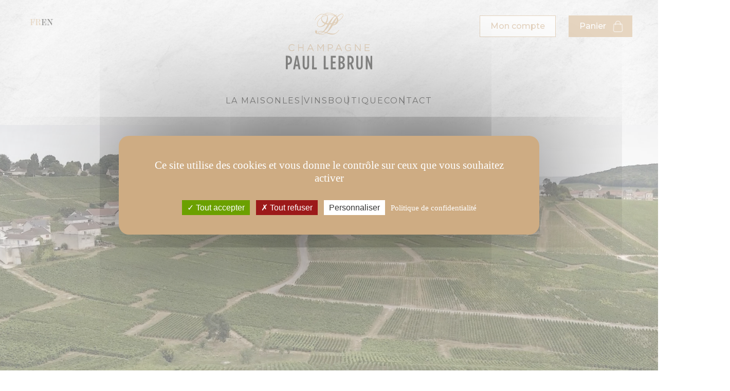

--- FILE ---
content_type: text/html; charset=UTF-8
request_url: https://champagne-paul-lebrun.fr/
body_size: 15722
content:
<!doctype html>
<html lang="fr-FR">
	
<head>
	<meta charset="UTF-8">
	<meta name="viewport" content="width=device-width, initial-scale=1">
	<link rel="profile" href="https://gmpg.org/xfn/11">
	
	<script src="https://champagne-paul-lebrun.fr/wp-content/themes/cochetconcept/js/tarteaucitron/tarteaucitron.js"></script>
	
	<script type="text/javascript">
		tarteaucitron.init({
	  		"privacyUrl": "https://champagne-paul-lebrun.fr/privacy-policy/",
	  		"bodyPosition": "bottom", /* or top to bring it as first element for accessibility */
		
	  		"hashtag": "#tarteaucitron", /* Open the panel with this hashtag */
	  		"cookieName": "tarteaucitron", /* Cookie name */
		
	  		"orientation": "middle", /* Banner position (top - bottom) */
   		
	  		"groupServices": false, /* Group services by category */
	  		"showDetailsOnClick": true, /* Click to expand the description */
	  		"serviceDefaultState": "wait", /* Default state (true - wait - false) */
					   		
	  		"showAlertSmall": false, /* Show the small banner on bottom right */
	  		"cookieslist": false, /* Show the cookie list */
					   		
	  		"closePopup": false, /* Show a close X on the banner */
		
	  		"showIcon": true, /* Show cookie icon to manage cookies */
	  		//"iconSrc": "", /* Optionnal: URL or base64 encoded image */
	  		"iconPosition": "BottomRight", /* BottomRight, BottomLeft, TopRight and TopLeft */
		
	  		"adblocker": false, /* Show a Warning if an adblocker is detected */
					   		
	  		"DenyAllCta" : true, /* Show the deny all button */
	  		"AcceptAllCta" : true, /* Show the accept all button when highPrivacy on */
	  		"highPrivacy": true, /* HIGHLY RECOMMANDED Disable auto consent */
					   		
	  		"handleBrowserDNTRequest": false, /* If Do Not Track == 1, disallow all */
		
	  		"removeCredit": false, /* Remove credit link */
	  		"moreInfoLink": true, /* Show more info link */
		
	  		"useExternalCss": false, /* If false, the tarteaucitron.css file will be loaded */
	  		"useExternalJs": false, /* If false, the tarteaucitron.js file will be loaded */
		
	  		//"cookieDomain": ".my-multisite-domaine.fr", /* Shared cookie for multisite */
					  		
	  		"readmoreLink": "", /* Change the default readmore link */
		
	  		"mandatory": true, /* Show a message about mandatory cookies */
	  		"mandatoryCta": true, /* Show the disabled accept button when mandatory on */
		
	  		//"customCloserId": "" /* Optional a11y: Custom element ID used to open the panel */
		});
	</script>
	
	<link rel="preconnect" href="https://fonts.googleapis.com">
	<link rel="preconnect" href="https://fonts.gstatic.com" crossorigin>
	<link href="https://fonts.googleapis.com/css2?family=Montserrat:wght@400;500;600;700&display=swap" rel="stylesheet">	
	
	<link rel="stylesheet" href="https://use.typekit.net/gfz5dop.css">
	
	<link rel="stylesheet" href="https://champagne-paul-lebrun.fr/wp-content/themes/cochetconcept/js/slick/slick.css">	
	
	<link rel="stylesheet" href="https://cdnjs.cloudflare.com/ajax/libs/animate.css/4.0.0/animate.compat.css" />
	
	<!-- FAVICON -->
	<link rel="icon" type="image/png" href="https://champagne-paul-lebrun.fr/wp-content/themes/cochetconcept/img/favicon.png">
	 
					<script>document.documentElement.className = document.documentElement.className + ' yes-js js_active js'</script>
			<meta name='robots' content='index, follow, max-image-preview:large, max-snippet:-1, max-video-preview:-1' />

	<!-- This site is optimized with the Yoast SEO plugin v26.6 - https://yoast.com/wordpress/plugins/seo/ -->
	<title>Champagne Paul Lebrun</title>
	<meta name="description" content="Champagne Paul Lebrun est situé sur la Côte des Blancs à Cramant et Sézanne pour édifier un style unique 100 % chardonnay." />
	<link rel="canonical" href="https://champagne-paul-lebrun.fr/" />
	<meta property="og:locale" content="fr_FR" />
	<meta property="og:type" content="website" />
	<meta property="og:title" content="Champagne Paul Lebrun" />
	<meta property="og:description" content="Champagne Paul Lebrun est situé sur la Côte des Blancs à Cramant et Sézanne pour édifier un style unique 100 % chardonnay." />
	<meta property="og:url" content="https://champagne-paul-lebrun.fr/" />
	<meta property="og:site_name" content="Champagne Paul Lebrun" />
	<meta property="article:publisher" content="https://www.facebook.com/champagnepaullebrun/?locale=fr_FR" />
	<meta property="article:modified_time" content="2023-11-21T11:25:19+00:00" />
	<meta name="twitter:card" content="summary_large_image" />
	<script type="application/ld+json" class="yoast-schema-graph">{"@context":"https://schema.org","@graph":[{"@type":"WebPage","@id":"https://champagne-paul-lebrun.fr/","url":"https://champagne-paul-lebrun.fr/","name":"Champagne Paul Lebrun","isPartOf":{"@id":"https://champagne-paul-lebrun.fr/#website"},"about":{"@id":"https://champagne-paul-lebrun.fr/#organization"},"datePublished":"2023-09-20T09:24:48+00:00","dateModified":"2023-11-21T11:25:19+00:00","description":"Champagne Paul Lebrun est situé sur la Côte des Blancs à Cramant et Sézanne pour édifier un style unique 100 % chardonnay.","breadcrumb":{"@id":"https://champagne-paul-lebrun.fr/#breadcrumb"},"inLanguage":"fr-FR","potentialAction":[{"@type":"ReadAction","target":["https://champagne-paul-lebrun.fr/"]}]},{"@type":"BreadcrumbList","@id":"https://champagne-paul-lebrun.fr/#breadcrumb","itemListElement":[{"@type":"ListItem","position":1,"name":"Accueil"}]},{"@type":"WebSite","@id":"https://champagne-paul-lebrun.fr/#website","url":"https://champagne-paul-lebrun.fr/","name":"Champagne Paul Lebrun","description":"Maison de Champagne fondée en 1902","publisher":{"@id":"https://champagne-paul-lebrun.fr/#organization"},"potentialAction":[{"@type":"SearchAction","target":{"@type":"EntryPoint","urlTemplate":"https://champagne-paul-lebrun.fr/?s={search_term_string}"},"query-input":{"@type":"PropertyValueSpecification","valueRequired":true,"valueName":"search_term_string"}}],"inLanguage":"fr-FR"},{"@type":"Organization","@id":"https://champagne-paul-lebrun.fr/#organization","name":"Champagne Paul Lebrun","url":"https://champagne-paul-lebrun.fr/","logo":{"@type":"ImageObject","inLanguage":"fr-FR","@id":"https://champagne-paul-lebrun.fr/#/schema/logo/image/","url":"https://cochetconceptweb.fr/dev/lebrun/wp-content/uploads/2023/10/logo_header.svg","contentUrl":"https://cochetconceptweb.fr/dev/lebrun/wp-content/uploads/2023/10/logo_header.svg","width":168,"height":109,"caption":"Champagne Paul Lebrun"},"image":{"@id":"https://champagne-paul-lebrun.fr/#/schema/logo/image/"},"sameAs":["https://www.facebook.com/champagnepaullebrun/?locale=fr_FR","https://www.instagram.com/champagnepaullebrun/?hl=fr","https://www.linkedin.com/company/champagne-paul-lebrun/about/"]}]}</script>
	<!-- / Yoast SEO plugin. -->


<link rel="alternate" type="application/rss+xml" title="Champagne Paul Lebrun &raquo; Flux" href="https://champagne-paul-lebrun.fr/feed/" />
<link rel="alternate" type="application/rss+xml" title="Champagne Paul Lebrun &raquo; Flux des commentaires" href="https://champagne-paul-lebrun.fr/comments/feed/" />
<link rel="alternate" type="application/rss+xml" title="Champagne Paul Lebrun &raquo; Accueil Flux des commentaires" href="https://champagne-paul-lebrun.fr/accueil/feed/" />
<link rel="preload" href="https://champagne-paul-lebrun.fr/wp-content/uploads/2023/10/logo_header.svg" as="image" />
<link rel="alternate" title="oEmbed (JSON)" type="application/json+oembed" href="https://champagne-paul-lebrun.fr/wp-json/oembed/1.0/embed?url=https%3A%2F%2Fchampagne-paul-lebrun.fr%2F" />
<link rel="alternate" title="oEmbed (XML)" type="text/xml+oembed" href="https://champagne-paul-lebrun.fr/wp-json/oembed/1.0/embed?url=https%3A%2F%2Fchampagne-paul-lebrun.fr%2F&#038;format=xml" />
<style id='wp-img-auto-sizes-contain-inline-css'>
img:is([sizes=auto i],[sizes^="auto," i]){contain-intrinsic-size:3000px 1500px}
/*# sourceURL=wp-img-auto-sizes-contain-inline-css */
</style>
<link rel='stylesheet' id='afadvfront-css-css' href='https://champagne-paul-lebrun.fr/wp-content/plugins/advanced-product-quantity/assets/css/afadvfrontstyle.css?ver=1.0' media='all' />
<style id='wp-emoji-styles-inline-css'>

	img.wp-smiley, img.emoji {
		display: inline !important;
		border: none !important;
		box-shadow: none !important;
		height: 1em !important;
		width: 1em !important;
		margin: 0 0.07em !important;
		vertical-align: -0.1em !important;
		background: none !important;
		padding: 0 !important;
	}
/*# sourceURL=wp-emoji-styles-inline-css */
</style>
<link rel='stylesheet' id='wp-block-library-css' href='https://champagne-paul-lebrun.fr/wp-includes/css/dist/block-library/style.min.css?ver=6.9' media='all' />
<link rel='stylesheet' id='wc-blocks-style-css' href='https://champagne-paul-lebrun.fr/wp-content/plugins/woocommerce/assets/client/blocks/wc-blocks.css?ver=wc-10.2.3' media='all' />
<style id='global-styles-inline-css'>
:root{--wp--preset--aspect-ratio--square: 1;--wp--preset--aspect-ratio--4-3: 4/3;--wp--preset--aspect-ratio--3-4: 3/4;--wp--preset--aspect-ratio--3-2: 3/2;--wp--preset--aspect-ratio--2-3: 2/3;--wp--preset--aspect-ratio--16-9: 16/9;--wp--preset--aspect-ratio--9-16: 9/16;--wp--preset--color--black: #000000;--wp--preset--color--cyan-bluish-gray: #abb8c3;--wp--preset--color--white: #ffffff;--wp--preset--color--pale-pink: #f78da7;--wp--preset--color--vivid-red: #cf2e2e;--wp--preset--color--luminous-vivid-orange: #ff6900;--wp--preset--color--luminous-vivid-amber: #fcb900;--wp--preset--color--light-green-cyan: #7bdcb5;--wp--preset--color--vivid-green-cyan: #00d084;--wp--preset--color--pale-cyan-blue: #8ed1fc;--wp--preset--color--vivid-cyan-blue: #0693e3;--wp--preset--color--vivid-purple: #9b51e0;--wp--preset--gradient--vivid-cyan-blue-to-vivid-purple: linear-gradient(135deg,rgb(6,147,227) 0%,rgb(155,81,224) 100%);--wp--preset--gradient--light-green-cyan-to-vivid-green-cyan: linear-gradient(135deg,rgb(122,220,180) 0%,rgb(0,208,130) 100%);--wp--preset--gradient--luminous-vivid-amber-to-luminous-vivid-orange: linear-gradient(135deg,rgb(252,185,0) 0%,rgb(255,105,0) 100%);--wp--preset--gradient--luminous-vivid-orange-to-vivid-red: linear-gradient(135deg,rgb(255,105,0) 0%,rgb(207,46,46) 100%);--wp--preset--gradient--very-light-gray-to-cyan-bluish-gray: linear-gradient(135deg,rgb(238,238,238) 0%,rgb(169,184,195) 100%);--wp--preset--gradient--cool-to-warm-spectrum: linear-gradient(135deg,rgb(74,234,220) 0%,rgb(151,120,209) 20%,rgb(207,42,186) 40%,rgb(238,44,130) 60%,rgb(251,105,98) 80%,rgb(254,248,76) 100%);--wp--preset--gradient--blush-light-purple: linear-gradient(135deg,rgb(255,206,236) 0%,rgb(152,150,240) 100%);--wp--preset--gradient--blush-bordeaux: linear-gradient(135deg,rgb(254,205,165) 0%,rgb(254,45,45) 50%,rgb(107,0,62) 100%);--wp--preset--gradient--luminous-dusk: linear-gradient(135deg,rgb(255,203,112) 0%,rgb(199,81,192) 50%,rgb(65,88,208) 100%);--wp--preset--gradient--pale-ocean: linear-gradient(135deg,rgb(255,245,203) 0%,rgb(182,227,212) 50%,rgb(51,167,181) 100%);--wp--preset--gradient--electric-grass: linear-gradient(135deg,rgb(202,248,128) 0%,rgb(113,206,126) 100%);--wp--preset--gradient--midnight: linear-gradient(135deg,rgb(2,3,129) 0%,rgb(40,116,252) 100%);--wp--preset--font-size--small: 13px;--wp--preset--font-size--medium: 20px;--wp--preset--font-size--large: 36px;--wp--preset--font-size--x-large: 42px;--wp--preset--spacing--20: 0.44rem;--wp--preset--spacing--30: 0.67rem;--wp--preset--spacing--40: 1rem;--wp--preset--spacing--50: 1.5rem;--wp--preset--spacing--60: 2.25rem;--wp--preset--spacing--70: 3.38rem;--wp--preset--spacing--80: 5.06rem;--wp--preset--shadow--natural: 6px 6px 9px rgba(0, 0, 0, 0.2);--wp--preset--shadow--deep: 12px 12px 50px rgba(0, 0, 0, 0.4);--wp--preset--shadow--sharp: 6px 6px 0px rgba(0, 0, 0, 0.2);--wp--preset--shadow--outlined: 6px 6px 0px -3px rgb(255, 255, 255), 6px 6px rgb(0, 0, 0);--wp--preset--shadow--crisp: 6px 6px 0px rgb(0, 0, 0);}:where(.is-layout-flex){gap: 0.5em;}:where(.is-layout-grid){gap: 0.5em;}body .is-layout-flex{display: flex;}.is-layout-flex{flex-wrap: wrap;align-items: center;}.is-layout-flex > :is(*, div){margin: 0;}body .is-layout-grid{display: grid;}.is-layout-grid > :is(*, div){margin: 0;}:where(.wp-block-columns.is-layout-flex){gap: 2em;}:where(.wp-block-columns.is-layout-grid){gap: 2em;}:where(.wp-block-post-template.is-layout-flex){gap: 1.25em;}:where(.wp-block-post-template.is-layout-grid){gap: 1.25em;}.has-black-color{color: var(--wp--preset--color--black) !important;}.has-cyan-bluish-gray-color{color: var(--wp--preset--color--cyan-bluish-gray) !important;}.has-white-color{color: var(--wp--preset--color--white) !important;}.has-pale-pink-color{color: var(--wp--preset--color--pale-pink) !important;}.has-vivid-red-color{color: var(--wp--preset--color--vivid-red) !important;}.has-luminous-vivid-orange-color{color: var(--wp--preset--color--luminous-vivid-orange) !important;}.has-luminous-vivid-amber-color{color: var(--wp--preset--color--luminous-vivid-amber) !important;}.has-light-green-cyan-color{color: var(--wp--preset--color--light-green-cyan) !important;}.has-vivid-green-cyan-color{color: var(--wp--preset--color--vivid-green-cyan) !important;}.has-pale-cyan-blue-color{color: var(--wp--preset--color--pale-cyan-blue) !important;}.has-vivid-cyan-blue-color{color: var(--wp--preset--color--vivid-cyan-blue) !important;}.has-vivid-purple-color{color: var(--wp--preset--color--vivid-purple) !important;}.has-black-background-color{background-color: var(--wp--preset--color--black) !important;}.has-cyan-bluish-gray-background-color{background-color: var(--wp--preset--color--cyan-bluish-gray) !important;}.has-white-background-color{background-color: var(--wp--preset--color--white) !important;}.has-pale-pink-background-color{background-color: var(--wp--preset--color--pale-pink) !important;}.has-vivid-red-background-color{background-color: var(--wp--preset--color--vivid-red) !important;}.has-luminous-vivid-orange-background-color{background-color: var(--wp--preset--color--luminous-vivid-orange) !important;}.has-luminous-vivid-amber-background-color{background-color: var(--wp--preset--color--luminous-vivid-amber) !important;}.has-light-green-cyan-background-color{background-color: var(--wp--preset--color--light-green-cyan) !important;}.has-vivid-green-cyan-background-color{background-color: var(--wp--preset--color--vivid-green-cyan) !important;}.has-pale-cyan-blue-background-color{background-color: var(--wp--preset--color--pale-cyan-blue) !important;}.has-vivid-cyan-blue-background-color{background-color: var(--wp--preset--color--vivid-cyan-blue) !important;}.has-vivid-purple-background-color{background-color: var(--wp--preset--color--vivid-purple) !important;}.has-black-border-color{border-color: var(--wp--preset--color--black) !important;}.has-cyan-bluish-gray-border-color{border-color: var(--wp--preset--color--cyan-bluish-gray) !important;}.has-white-border-color{border-color: var(--wp--preset--color--white) !important;}.has-pale-pink-border-color{border-color: var(--wp--preset--color--pale-pink) !important;}.has-vivid-red-border-color{border-color: var(--wp--preset--color--vivid-red) !important;}.has-luminous-vivid-orange-border-color{border-color: var(--wp--preset--color--luminous-vivid-orange) !important;}.has-luminous-vivid-amber-border-color{border-color: var(--wp--preset--color--luminous-vivid-amber) !important;}.has-light-green-cyan-border-color{border-color: var(--wp--preset--color--light-green-cyan) !important;}.has-vivid-green-cyan-border-color{border-color: var(--wp--preset--color--vivid-green-cyan) !important;}.has-pale-cyan-blue-border-color{border-color: var(--wp--preset--color--pale-cyan-blue) !important;}.has-vivid-cyan-blue-border-color{border-color: var(--wp--preset--color--vivid-cyan-blue) !important;}.has-vivid-purple-border-color{border-color: var(--wp--preset--color--vivid-purple) !important;}.has-vivid-cyan-blue-to-vivid-purple-gradient-background{background: var(--wp--preset--gradient--vivid-cyan-blue-to-vivid-purple) !important;}.has-light-green-cyan-to-vivid-green-cyan-gradient-background{background: var(--wp--preset--gradient--light-green-cyan-to-vivid-green-cyan) !important;}.has-luminous-vivid-amber-to-luminous-vivid-orange-gradient-background{background: var(--wp--preset--gradient--luminous-vivid-amber-to-luminous-vivid-orange) !important;}.has-luminous-vivid-orange-to-vivid-red-gradient-background{background: var(--wp--preset--gradient--luminous-vivid-orange-to-vivid-red) !important;}.has-very-light-gray-to-cyan-bluish-gray-gradient-background{background: var(--wp--preset--gradient--very-light-gray-to-cyan-bluish-gray) !important;}.has-cool-to-warm-spectrum-gradient-background{background: var(--wp--preset--gradient--cool-to-warm-spectrum) !important;}.has-blush-light-purple-gradient-background{background: var(--wp--preset--gradient--blush-light-purple) !important;}.has-blush-bordeaux-gradient-background{background: var(--wp--preset--gradient--blush-bordeaux) !important;}.has-luminous-dusk-gradient-background{background: var(--wp--preset--gradient--luminous-dusk) !important;}.has-pale-ocean-gradient-background{background: var(--wp--preset--gradient--pale-ocean) !important;}.has-electric-grass-gradient-background{background: var(--wp--preset--gradient--electric-grass) !important;}.has-midnight-gradient-background{background: var(--wp--preset--gradient--midnight) !important;}.has-small-font-size{font-size: var(--wp--preset--font-size--small) !important;}.has-medium-font-size{font-size: var(--wp--preset--font-size--medium) !important;}.has-large-font-size{font-size: var(--wp--preset--font-size--large) !important;}.has-x-large-font-size{font-size: var(--wp--preset--font-size--x-large) !important;}
/*# sourceURL=global-styles-inline-css */
</style>

<style id='classic-theme-styles-inline-css'>
/*! This file is auto-generated */
.wp-block-button__link{color:#fff;background-color:#32373c;border-radius:9999px;box-shadow:none;text-decoration:none;padding:calc(.667em + 2px) calc(1.333em + 2px);font-size:1.125em}.wp-block-file__button{background:#32373c;color:#fff;text-decoration:none}
/*# sourceURL=/wp-includes/css/classic-themes.min.css */
</style>
<style id='age-gate-custom-inline-css'>
:root{--ag-background-color: rgba(0,0,0,1);--ag-background-image: url(https://champagne-paul-lebrun.fr/wp-content/uploads/2023/10/bg.jpg);--ag-background-image-position: center center;--ag-background-image-opacity: 1;--ag-form-background: rgba(255,255,255,1);--ag-text-color: #1d1d1b;--ag-blur: 5px;}
/*# sourceURL=age-gate-custom-inline-css */
</style>
<link rel='stylesheet' id='age-gate-css' href='https://champagne-paul-lebrun.fr/wp-content/plugins/age-gate/dist/main.css?ver=3.3.1' media='all' />
<style id='age-gate-options-inline-css'>
:root{--ag-background-color: rgba(0,0,0,1);--ag-background-image: url(https://champagne-paul-lebrun.fr/wp-content/uploads/2023/10/bg.jpg);--ag-background-image-position: center center;--ag-background-image-opacity: 1;--ag-form-background: rgba(255,255,255,1);--ag-text-color: #1d1d1b;--ag-blur: 5px;}
/*# sourceURL=age-gate-options-inline-css */
</style>
<link rel='stylesheet' id='contact-form-7-css' href='https://champagne-paul-lebrun.fr/wp-content/plugins/contact-form-7/includes/css/styles.css?ver=6.1.4' media='all' />
<link rel='stylesheet' id='woocommerce-layout-css' href='https://champagne-paul-lebrun.fr/wp-content/plugins/woocommerce/assets/css/woocommerce-layout.css?ver=10.2.3' media='all' />
<link rel='stylesheet' id='woocommerce-smallscreen-css' href='https://champagne-paul-lebrun.fr/wp-content/plugins/woocommerce/assets/css/woocommerce-smallscreen.css?ver=10.2.3' media='only screen and (max-width: 768px)' />
<link rel='stylesheet' id='woocommerce-general-css' href='https://champagne-paul-lebrun.fr/wp-content/plugins/woocommerce/assets/css/woocommerce.css?ver=10.2.3' media='all' />
<style id='woocommerce-inline-inline-css'>
.woocommerce form .form-row .required { visibility: visible; }
/*# sourceURL=woocommerce-inline-inline-css */
</style>
<link rel='stylesheet' id='jquery-selectBox-css' href='https://champagne-paul-lebrun.fr/wp-content/plugins/yith-woocommerce-wishlist/assets/css/jquery.selectBox.css?ver=1.2.0' media='all' />
<link rel='stylesheet' id='woocommerce_prettyPhoto_css-css' href='//champagne-paul-lebrun.fr/wp-content/plugins/woocommerce/assets/css/prettyPhoto.css?ver=3.1.6' media='all' />
<link rel='stylesheet' id='yith-wcwl-main-css' href='https://champagne-paul-lebrun.fr/wp-content/plugins/yith-woocommerce-wishlist/assets/css/style.css?ver=4.11.0' media='all' />
<style id='yith-wcwl-main-inline-css'>
 :root { --color-add-to-wishlist-background: #333333; --color-add-to-wishlist-text: #FFFFFF; --color-add-to-wishlist-border: #333333; --color-add-to-wishlist-background-hover: #333333; --color-add-to-wishlist-text-hover: #FFFFFF; --color-add-to-wishlist-border-hover: #333333; --rounded-corners-radius: 16px; --add-to-cart-rounded-corners-radius: 16px; --color-headers-background: #F4F4F4; --feedback-duration: 3s } 
 :root { --color-add-to-wishlist-background: #333333; --color-add-to-wishlist-text: #FFFFFF; --color-add-to-wishlist-border: #333333; --color-add-to-wishlist-background-hover: #333333; --color-add-to-wishlist-text-hover: #FFFFFF; --color-add-to-wishlist-border-hover: #333333; --rounded-corners-radius: 16px; --add-to-cart-rounded-corners-radius: 16px; --color-headers-background: #F4F4F4; --feedback-duration: 3s } 
/*# sourceURL=yith-wcwl-main-inline-css */
</style>
<link rel='stylesheet' id='brands-styles-css' href='https://champagne-paul-lebrun.fr/wp-content/plugins/woocommerce/assets/css/brands.css?ver=10.2.3' media='all' />
<link rel='stylesheet' id='cochetconcept-style-css' href='https://champagne-paul-lebrun.fr/wp-content/themes/cochetconcept/style.css?ver=1.0.0' media='all' />
<script src="https://champagne-paul-lebrun.fr/wp-includes/js/jquery/jquery.min.js?ver=3.7.1" id="jquery-core-js"></script>
<script src="https://champagne-paul-lebrun.fr/wp-includes/js/jquery/jquery-migrate.min.js?ver=3.4.1" id="jquery-migrate-js"></script>
<script src="https://champagne-paul-lebrun.fr/wp-content/plugins/advanced-product-quantity/assets/js/afadvfront.js?ver=1.0" id="afadvfront-js-js"></script>
<script id="wpml-cookie-js-extra">
var wpml_cookies = {"wp-wpml_current_language":{"value":"fr","expires":1,"path":"/"}};
var wpml_cookies = {"wp-wpml_current_language":{"value":"fr","expires":1,"path":"/"}};
//# sourceURL=wpml-cookie-js-extra
</script>
<script src="https://champagne-paul-lebrun.fr/wp-content/plugins/sitepress-multilingual-cms/res/js/cookies/language-cookie.js?ver=486900" id="wpml-cookie-js" defer data-wp-strategy="defer"></script>
<script src="https://champagne-paul-lebrun.fr/wp-content/plugins/woocommerce/assets/js/jquery-blockui/jquery.blockUI.min.js?ver=2.7.0-wc.10.2.3" id="jquery-blockui-js" defer data-wp-strategy="defer"></script>
<script id="wc-add-to-cart-js-extra">
var wc_add_to_cart_params = {"ajax_url":"/wp-admin/admin-ajax.php","wc_ajax_url":"/?wc-ajax=%%endpoint%%","i18n_view_cart":"Voir le panier","cart_url":"https://champagne-paul-lebrun.fr/panier/","is_cart":"","cart_redirect_after_add":"no"};
//# sourceURL=wc-add-to-cart-js-extra
</script>
<script src="https://champagne-paul-lebrun.fr/wp-content/plugins/woocommerce/assets/js/frontend/add-to-cart.min.js?ver=10.2.3" id="wc-add-to-cart-js" defer data-wp-strategy="defer"></script>
<script src="https://champagne-paul-lebrun.fr/wp-content/plugins/woocommerce/assets/js/js-cookie/js.cookie.min.js?ver=2.1.4-wc.10.2.3" id="js-cookie-js" defer data-wp-strategy="defer"></script>
<script id="woocommerce-js-extra">
var woocommerce_params = {"ajax_url":"/wp-admin/admin-ajax.php","wc_ajax_url":"/?wc-ajax=%%endpoint%%","i18n_password_show":"Afficher le mot de passe","i18n_password_hide":"Masquer le mot de passe"};
//# sourceURL=woocommerce-js-extra
</script>
<script src="https://champagne-paul-lebrun.fr/wp-content/plugins/woocommerce/assets/js/frontend/woocommerce.min.js?ver=10.2.3" id="woocommerce-js" defer data-wp-strategy="defer"></script>
<link rel="https://api.w.org/" href="https://champagne-paul-lebrun.fr/wp-json/" /><link rel="alternate" title="JSON" type="application/json" href="https://champagne-paul-lebrun.fr/wp-json/wp/v2/pages/2" /><link rel="EditURI" type="application/rsd+xml" title="RSD" href="https://champagne-paul-lebrun.fr/xmlrpc.php?rsd" />
<meta name="generator" content="WordPress 6.9" />
<meta name="generator" content="WooCommerce 10.2.3" />
<link rel='shortlink' href='https://champagne-paul-lebrun.fr/' />
<meta name="generator" content="WPML ver:4.8.6 stt:1,4;" />
<link rel="pingback" href="https://champagne-paul-lebrun.fr/xmlrpc.php">	<noscript><style>.woocommerce-product-gallery{ opacity: 1 !important; }</style></noscript>
	<link rel='stylesheet' id='wpml-legacy-horizontal-list-0-css' href='https://champagne-paul-lebrun.fr/wp-content/plugins/sitepress-multilingual-cms/templates/language-switchers/legacy-list-horizontal/style.min.css?ver=1' media='all' />
</head>

<body class="home wp-singular page-template page-template-template-accueil page-template-template-accueil-php page page-id-2 wp-theme-cochetconcept theme-cochetconcept woocommerce-no-js">
	

	<header>
		
		<div class="bg_body"></div>
		
		
<div class="wpml-ls-statics-shortcode_actions wpml-ls wpml-ls-legacy-list-horizontal">
	<ul role="menu"><li class="wpml-ls-slot-shortcode_actions wpml-ls-item wpml-ls-item-fr wpml-ls-current-language wpml-ls-first-item wpml-ls-item-legacy-list-horizontal" role="none">
				<a href="https://champagne-paul-lebrun.fr/" class="wpml-ls-link" role="menuitem" >
                    <span class="wpml-ls-native" role="menuitem">FR</span></a>
			</li><li class="wpml-ls-slot-shortcode_actions wpml-ls-item wpml-ls-item-en wpml-ls-last-item wpml-ls-item-legacy-list-horizontal" role="none">
				<a href="https://champagne-paul-lebrun.fr/en/" class="wpml-ls-link" role="menuitem"  aria-label="Passer à EN(EN)" title="Passer à EN(EN)" >
                    <span class="wpml-ls-native" lang="en">EN</span></a>
			</li></ul>
</div>
		
		<a href="https://champagne-paul-lebrun.fr/"><img src="https://champagne-paul-lebrun.fr/wp-content/themes/cochetconcept/img/logo_header.svg" alt="Logo Champagne Paul Lebrun" ></a>
		
		<nav class="container">	
			
			<input id="burger" type="checkbox"/>
			<label for="burger"></label>
					
			<div class="menu-menu-principal-container"><ul id="menu-menu-principal" class="menu"><li id="menu-item-24" class="menu-item menu-item-type-custom menu-item-object-custom menu-item-has-children menu-item-24"><a href="#">La Maison</a>
<div class="sub-menu-wrapper"><div class="container"><ul class="sub-menu">
	<li id="menu-item-626" class="menu-item menu-item-type-post_type menu-item-object-page menu-item-626"><a href="https://champagne-paul-lebrun.fr/lhistoire/">L’histoire</a></li>
	<li id="menu-item-627" class="menu-item menu-item-type-post_type menu-item-object-page menu-item-627"><a href="https://champagne-paul-lebrun.fr/la-dualite-du-terroir/">La dualité du terroir</a></li>
	<li id="menu-item-628" class="menu-item menu-item-type-post_type menu-item-object-page menu-item-628"><a href="https://champagne-paul-lebrun.fr/la-production/">La production</a></li>
	<li id="menu-item-629" class="menu-item menu-item-type-post_type menu-item-object-page menu-item-629"><a href="https://champagne-paul-lebrun.fr/la-passion-comme-heritage/">La passion comme héritage</a></li>
	<li id="menu-item-630" class="menu-item menu-item-type-post_type menu-item-object-page menu-item-630"><a href="https://champagne-paul-lebrun.fr/lengagement-durable/">L’engagement durable</a></li>
</ul>
</li>
<li id="menu-item-241" class="menu-item menu-item-type-custom menu-item-object-custom menu-item-has-children menu-item-241"><a href="#">Les vins</a>
<div class="sub-menu-wrapper"><div class="container"><ul class="sub-menu">
	<li id="menu-item-653" class="menu-item menu-item-type-taxonomy menu-item-object-gamme menu-item-has-children menu-item-653"><a href="https://champagne-paul-lebrun.fr/gamme/les-heredis-terres/">Les Hérédis-Terres</a>
	<ul class="sub-menu">
		<li id="menu-item-697" class="menu-item menu-item-type-post_type menu-item-object-vins menu-item-697"><a href="https://champagne-paul-lebrun.fr/vins/lirremplacable/">L’Irremplaçable</a></li>
		<li id="menu-item-698" class="menu-item menu-item-type-post_type menu-item-object-vins menu-item-698"><a href="https://champagne-paul-lebrun.fr/vins/la-signa-terres/">La Signa-Terres</a></li>
	</ul>
</li>
	<li id="menu-item-652" class="menu-item menu-item-type-taxonomy menu-item-object-gamme menu-item-has-children menu-item-652"><a href="https://champagne-paul-lebrun.fr/gamme/les-inspires/">Les Inspirés</a>
	<ul class="sub-menu">
		<li id="menu-item-699" class="menu-item menu-item-type-post_type menu-item-object-vins menu-item-699"><a href="https://champagne-paul-lebrun.fr/vins/la-nature-elle/">La Nature-Elle</a></li>
		<li id="menu-item-700" class="menu-item menu-item-type-post_type menu-item-object-vins menu-item-700"><a href="https://champagne-paul-lebrun.fr/vins/jules/">Jules – Vintage 2012</a></li>
		<li id="menu-item-701" class="menu-item menu-item-type-post_type menu-item-object-vins menu-item-701"><a href="https://champagne-paul-lebrun.fr/vins/marie-louise/">Marie-Louise – Vintage 2015</a></li>
	</ul>
</li>
	<li id="menu-item-654" class="menu-item menu-item-type-taxonomy menu-item-object-gamme menu-item-has-children menu-item-654"><a href="https://champagne-paul-lebrun.fr/gamme/theme-capsule/">Thème Capsule</a>
	<ul class="sub-menu">
		<li id="menu-item-702" class="menu-item menu-item-type-post_type menu-item-object-vins menu-item-702"><a href="https://champagne-paul-lebrun.fr/vins/la-collection-120-grand-heritage/">La Collection 120 : Grand Héritage</a></li>
	</ul>
</li>
</ul>
</li>
<li id="menu-item-625" class="menu-item menu-item-type-post_type menu-item-object-page menu-item-625"><a href="https://champagne-paul-lebrun.fr/boutique/">Boutique</a></li>
<li id="menu-item-623" class="menu-item menu-item-type-post_type menu-item-object-page menu-item-623"><a href="https://champagne-paul-lebrun.fr/contact/">Contact</a></li>
</ul></div>		</nav>
		
		<div id="container_btn_shop">
			<a href="https://champagne-paul-lebrun.fr/mon-compte/">
									Mon compte
							</a>
			
			<a class="cart-contents" href="https://champagne-paul-lebrun.fr/panier/">
									Panier
								
							</a>
			
		</div>

   <div class="bg_header" data-parallax="scroll" data-image-src="https://champagne-paul-lebrun.fr/wp-content/themes/cochetconcept/img/bg_accueil.jpg"></div>
   
   <div id="introduction" class="container">
                              <h1 class="wow fadeInDown">La passion comme héritage</h1>
              <p class="wow fadeInDown">Fondé en 1902, le Champagne Paul Lebrun est situé sur la Côte des Blancs à Cramant.

Depuis 6 générations de vignerons, notre maison familiale puise dans la richesse de ses terroirs, Cramant et Sézanne pour édifier un style unique 100 % chardonnay.</p>
                   </div>
        
    <img src="https://champagne-paul-lebrun.fr/wp-content/themes/cochetconcept/img/raisin.png" class="grappe_raisin" data-0="top:1300px;" data-2000="top:600px">

</header>

<main>

            <section class="section_photo_texte container wow fadeIn">        
                        
                <div class="bg_wood container_photo photo_left">
                                        
                    <img src="https://champagne-paul-lebrun.fr/wp-content/uploads/2023/11/IMG_7589-2-500x750.jpg">
                </div>
            
                <div class="container_texte">
                    <h2>Grand héritage</h2>
                    <h3>Les 120 ans de la Maison</h3>
                    <p>Après 120 ans d’histoire, de savoir-faire, de transmission, le Champagne Paul Lebrun poursuit sa dynamique d’ancrage dans son époque.</p>
<p>La Cuvée Héritage célèbre les femmes et les hommes ayant édifié les 120 ans d’excellence. Ce Grand Millésime 2014 conforte l’idée de transmission, cette année étant celle de la naissance de Joseph, l’arrière-petit-fils de Paul Lebrun. La passation générationnelle s’exprime à travers les bulles à l’aube d’un avenir conforté.</p>
                </div>
                    
                    </section>
            
            <section class="section_photo_texte container wow fadeIn">
                            <div class="container_texte">
                    <h2>La collection 120</h2>
                    <h3>Cette cuvée encapsule la quintessence d’un art champenois ancestral.</h3>
                    <p>Elle exprime la technicité de la Maison. Cela lui confère le titre de Grand Champagne. L’héritage d’un terroir hors du commun transparait de façon prégnante. La minéralité de la Côte des Blancs à Cramant instille la vivacité sublimée par un savoir-faire intergénérationnel.</p>
                </div>
                    
                <div class="bg_chalk container_photo photo_right">
                                          
                      <img src="https://champagne-paul-lebrun.fr/wp-content/uploads/2023/09/bouteille-finale-copie-scaled-603x750.jpg">
                </div>
                    </section>
        
    <img src="https://champagne-paul-lebrun.fr/wp-content/themes/cochetconcept/img/bloc_craie.png" class="bloc_craie wow fadeIn">
    
    <section id="section_video_accueil" class="video container_large wow fadeIn">
        <video width="100%" height="735" autoplay playsinline muted loop id="video_accueil">
            <source src="https://champagne-paul-lebrun.fr/wp-content/themes/cochetconcept/video/storytelling.mp4" type="video/mp4">
            <source src="https://champagne-paul-lebrun.fr/wp-content/themes/cochetconcept/video/storytelling.webm" type="video/webm">
            <source src="https://champagne-paul-lebrun.fr/wp-content/themes/cochetconcept/video/storytelling.ogv" type="video/ogg">
        </video>
        
        <button id="toggleSoundButton"><i class="fa-solid fa-volume-xmark"></i></button>
    </section>
    
    <img src="https://champagne-paul-lebrun.fr/wp-content/themes/cochetconcept/img/raisin.png" class="grappe_raisin" data-2900="top:4100px;" data-4000="top:3500px">
        
            <section class="section_texte_centre container wow fadeIn">
            
                            <h2>L’Expression d’une Année Étincelante</h2>
                <h3>Partout, aux quatre coins du Monde, la grandeur du millésime 2014 rayonne.</h3>
                <p>Il est marqué par un équilibre printanier, entre brume et éclat de soleil, vivacité et minéralité. Ce flacon rend hommage à cette année forte en luminescence.</p>
<p>La virtuosité de Paul Lebrun sublime la beauté des Côtes Blanches de Cramant contenues dans cet écrin.</p>
                    </section>
        
            
        <section class="section_photo_texte section_photo_multiple container_large wow fadeIn">
                            <div class="container_texte">
                    <h2>La splendeur entre terroir et savoir-faire</h2>
                    <h3></h3>
                    <p>Magnifier les aptitudes d’une terre, d’une vigne par une élaboration spécifique équivaut à un artisanat rare. Cette synergie traduit le talent champenois, l’art du Champagne Paul Lebrun.</p>
<p>Cette cuvée 2014 se définit par des vins issus de parcelles d’exception, seulement trois d’entre elles ont été sélectionnées : Les Charmières, Le Marais, Les Fourches. Ces noms à consonance atypique signent l’exclusivité de la Collection 120, Grand Héritage.</p>
<p>Le Savoir-Faire détermine “l’art de travailler son produit” selon Nathalie Vignier, vigneronne de la Maison Paul Lebrun.</p>
<p>Son style explore les arômes subtils de ce prestigieux millésime 2014. Ce Champagne aura passé 7 ans sur lies avant son dévoilement au grand public.</p>
                </div>
                
                <div class="container_photo_multiple">
                                          
                      <img src="https://champagne-paul-lebrun.fr/wp-content/uploads/2023/09/IMG_7261.jpg">
                      
                      
                                            
                      <img src="https://champagne-paul-lebrun.fr/wp-content/uploads/2023/09/IMG_7229.jpg">
                      
                                              
                        <img src="https://champagne-paul-lebrun.fr/wp-content/uploads/2023/09/IMG_8020-1.jpg">
                    <img src="https://champagne-paul-lebrun.fr/wp-content/themes/cochetconcept/img/fleur.svg">
                </div>
                    </section>
        
            <section class="section_photo_texte container wow fadeIn">        
                        
                <div class="bg_wood container_photo photo_left">
                                          
                      <img src="https://champagne-paul-lebrun.fr/wp-content/uploads/2023/09/IMG_2773-copie-2-scaled-500x750.jpg">
                </div>
            
                <div class="container_texte">
                    <h2>Un hommage mérité</h2>
                    <h3>Paul Lebrun était un maître vigneron avec une grande précision et une dextérité dans les tâches du quotidien.</h3>
                    <p>La Famille Vignier-Lebrun a réussi à faire perpétuer cette acuité particulière de génération en génération. Cet anniversaire concrétise 120 ans de travail viticole, lié à l’Essence du Champagne.</p>
<p>L’Édition des 120 ans matérialise l’hommage de Nathalie et de Jean Vignier à leur ancêtre, Paul Lebrun, initiateur de la Maison. Ils se sont inspirés de son talent, de son esprit avant-gardiste et créatif afin d’élaborer cette édition atypique.</p>
                </div>
                    
                    </section>
        
        
        <section id="section_carousel_cuvee">
            <div class="container">
                <h2>                       Nos cuvées
                                   </h2>
        
                <div class="carousel_cuvees">
        
                            
                            <div>
                                <div class="product">
                                    <a href="https://champagne-paul-lebrun.fr/produit/lirremplacable/">
                                        
                                                                                                                                  <img src="https://champagne-paul-lebrun.fr/wp-content/uploads/2023/09/Groupe-358.svg" class="medaille">
                                                                                                                         
                                                                                    <img src="https://champagne-paul-lebrun.fr/wp-content/uploads/2023/09/champagne-blanc-de-blancs-cuvee-irremplacable-brut-271x1000.png" alt="L&rsquo;Irremplaçable" class="packshot">
                                                        
                                        <h3>L&rsquo;Irremplaçable</h3>
                
                                                                                                                                            <p>Les Hérédis-Terres</p>
                                                                                                                            </a>
                                </div>
                            </div>
                                
                            <div>
                                <div class="product">
                                    <a href="https://champagne-paul-lebrun.fr/produit/la-signa-terres/">
                                        
                                                                                                                                  <img src="https://champagne-paul-lebrun.fr/wp-content/uploads/2023/09/Sans-titre-1.png" class="medaille">
                                                                                                                         
                                                                                    <img src="https://champagne-paul-lebrun.fr/wp-content/uploads/2023/09/champagne-blanc-de-blancs-cuvee-la-signa-terres-brut-2018-268x1000.png" alt="La Signa-Terres &#8211; Millésime 2018" class="packshot">
                                                        
                                        <h3>La Signa-Terres &#8211; Millésime 2018</h3>
                
                                                                                                                                            <p>Les Hérédis-Terres</p>
                                                                                                                            </a>
                                </div>
                            </div>
                                
                            <div>
                                <div class="product">
                                    <a href="https://champagne-paul-lebrun.fr/produit/aline/">
                                        
                                                                                                                                  <img src="https://champagne-paul-lebrun.fr/wp-content/uploads/2023/09/Groupe-347.svg" class="medaille">
                                                                                                                         
                                                                                    <img src="https://champagne-paul-lebrun.fr/wp-content/uploads/2023/09/aline-nature-elle-270x1000.png" alt="Aline" class="packshot">
                                                        
                                        <h3>Aline</h3>
                
                                                                                                                                            <p>Les Inspirés</p>
                                                                                                                            </a>
                                </div>
                            </div>
                                
                            <div>
                                <div class="product">
                                    <a href="https://champagne-paul-lebrun.fr/produit/jules/">
                                        
                                                                                                                                  <img src="https://champagne-paul-lebrun.fr/wp-content/uploads/2023/09/Groupe-353.svg" class="medaille">
                                                                                                                         
                                                                                    <img src="https://champagne-paul-lebrun.fr/wp-content/uploads/2023/09/jules-vintage-2012-294x1000.png" alt="Jules &#8211; Vintage 2013" class="packshot">
                                                        
                                        <h3>Jules &#8211; Vintage 2013</h3>
                
                                                                                                                                            <p>Les Inspirés</p>
                                                                                                                            </a>
                                </div>
                            </div>
                                
                            <div>
                                <div class="product">
                                    <a href="https://champagne-paul-lebrun.fr/produit/marie-louise/">
                                        
                                                                                                                                  <img src="https://champagne-paul-lebrun.fr/wp-content/uploads/2023/09/Groupe-362.svg" class="medaille">
                                                                                                                         
                                                                                    <img src="https://champagne-paul-lebrun.fr/wp-content/uploads/2023/09/marie-louise-vintage-2015-298x1000.png" alt="Marie Louise &#8211; Vintage 2015" class="packshot">
                                                        
                                        <h3>Marie Louise &#8211; Vintage 2015</h3>
                
                                                                                                                                            <p>Les Inspirés</p>
                                                                                                                            </a>
                                </div>
                            </div>
                                
                            <div>
                                <div class="product">
                                    <a href="https://champagne-paul-lebrun.fr/produit/la-collection-120-grand-heritage/">
                                        
                                                                              
                                                                                    <img src="https://champagne-paul-lebrun.fr/wp-content/uploads/2023/09/bouteille-finale-sans-collerette--277x1000.png" alt="La collection 120 : Grand Héritage" class="packshot">
                                                        
                                        <h3>La collection 120 : Grand Héritage</h3>
                
                                                                                                                                            <p>Thème Capsule</p>
                                                                                                                            </a>
                                </div>
                            </div>
                                        </div>
            </div>
            
            <img src="https://champagne-paul-lebrun.fr/wp-content/themes/cochetconcept/img/coupes.svg">
        </section>
        
   <!--<div id="newsletter">
	<div></div>
	<div class="container">
		<div>
			<p>Restez au courant de l'actualité de la Maison</p>
			<p>Inscrivez-vous à notre Newsletter pour recevoir nos offres et nos nouveautés</p>
		</div>
	</div>
</div>
-->    
</main>


<div id="footer_top">
    <div id="slogan">
        <img src="https://champagne-paul-lebrun.fr/wp-content/themes/cochetconcept/img/pied_vigne.svg">
        
        
        <p>
                            "La passion comme heritage"
                    </p>
    </div>
    
    <ul>
        <li><a href="https://www.facebook.com/champagnepaullebrun/?locale=fr_FR" target="_blank"><i class="fa-brands fa-facebook-f"></i></a></li>
        <li><a href="https://www.instagram.com/champagnepaullebrun/?hl=fr" target="_blank"><i class="fa-brands fa-instagram"></i></a></li>
        <li><a href="https://www.linkedin.com/company/champagne-paul-lebrun/about/" target="_blank"><i class="fa-brands fa-linkedin-in"></i></a></li>
    </ul>
</div>

<div id="bg_footer">
    <img src="https://champagne-paul-lebrun.fr/wp-content/themes/cochetconcept/img/bg_top_footer.svg" />
</div>

<footer> 
    
    <a href="#" id="btnScrollToTop"></a>
    
          
    <a href="https://champagne-paul-lebrun.fr/"><img src="https://champagne-paul-lebrun.fr/wp-content/themes/cochetconcept/img/logo_footer.svg" alt="Logo Champagne Paul Lebrun" ></a>
        
    <div class="container">
        <ul>
            <li>
                <ul>
                    <li><a href="https://champagne-paul-lebrun.fr/">Accueil</a></li>
                    <li><a href="https://champagne-paul-lebrun.fr/boutique/">Boutique</a></li>                    
                    <li><a href="https://champagne-paul-lebrun.fr/contact/">Contact</a></li>
                </ul>
            </li>
            
            <li>
                <p>
                                            La Maison
                                    </p>
                
                <ul>
                    <li><a href="https://champagne-paul-lebrun.fr/lhistoire/">L&#039;histoire</a></li>
                    <li><a href="https://champagne-paul-lebrun.fr/la-dualite-du-terroir/">La dualité du terroir</a></li>
                    <li><a href="https://champagne-paul-lebrun.fr/la-production/">La production</a></li>
                    <li><a href="https://champagne-paul-lebrun.fr/la-passion-comme-heritage/">La passion comme héritage</a></li>
                    <li><a href="https://champagne-paul-lebrun.fr/lengagement-durable/">L&#039;engagement durable</a></li>
                    <li></li>
                </ul>
            </li>
            
            <li>
                <p>                        Les Vins
                                    </p>
                
               <ul>
                   <li><a href="https://champagne-paul-lebrun.fr/gamme/les-heredis-terres/">Les Hérédis-Terres</a></li><li><a href="https://champagne-paul-lebrun.fr/gamme/les-inspires/">Les Inspirés</a></li><li><a href="https://champagne-paul-lebrun.fr/gamme/theme-capsule/">Thème Capsule</a></li>               </ul>
               
            </li>
            
            <li>                
                <div>
                    <span><i class="fa-solid fa-location-dot"></i></span>
                   
                    <div>
                        <p>
                                                            Adresse
                                                    </p>
                        
                        <p>65 Rue Nestor Gaunel<br> 51530 Cramant</p>
                    </div>
                </div>
                
                <div>
                   <span><i class="fa-solid fa-phone"></i></span>
                   
                   <div>
                      <p>
                                                        Numéro de téléphone
                                                </p>
                      <p>03 26 57 54 88</p>
                   </div>
                </div>
                
                <div>
                   <span><i class="fa-solid fa-envelope"></i></i></span>
                   
                   <div>
                      <p>
                                                        Adresse mail
                                                </p>
                      <a href="mailto:champagne.vignier-lebrun@orange.fr">champagne.vignier-lebrun@orange.fr</a>
                   </div>
                </div>
                    
                <ul>
                    <li><a href="https://www.facebook.com/champagnepaullebrun/?locale=fr_FR" target="_blank"><i class="fa-brands fa-facebook-f"></i></a></li>
                    <li><a href="https://www.instagram.com/champagnepaullebrun/?hl=fr" target="_blank"><i class="fa-brands fa-instagram"></i></a></li>
                    <li><a href="https://www.linkedin.com/company/champagne-paul-lebrun/about/" target="_blank"><i class="fa-brands fa-linkedin-in"></i></a></li>
                </ul>
            </li>
        </ul>
        
        <div>
            <ul>
                <li><a href="https://champagne-paul-lebrun.fr/privacy-policy/">Politique de confidentialité</a></li>
                <li><a href="https://champagne-paul-lebrun.fr/mentions-legales/">Mentions légales</a></li>
                <li><a href="javascript:void(0);" onclick="tarteaucitron.userInterface.openPanel()">Utilisation des Cookies</a></li>
                <li><a href="https://champagne-paul-lebrun.fr/wp-content/themes/cochetconcept/assets/CHAMPAGNE-LEBRUN-CGV.pdf" target="_blank">Conditions Générales de vente</a></li>
            </ul>
        </div>
        
        <p id="copyright"><a href="cochetconcept.fr" target="_blank"></a>Copyright © 2023 Champagne Paul Lebrun. Tous droits réservés.</p>
    </div>
    
    <p>
                      L'abus d'alcool est dangereux pour la santé, à consommer avec modération.
              </p>
</footer>

<template id="tmpl-age-gate">
        
<div class="age-gate__wrapper">
            <div class="age-gate__loader">
    
        <svg version="1.1" id="L5" xmlns="http://www.w3.org/2000/svg" xmlns:xlink="http://www.w3.org/1999/xlink" x="0px" y="0px" viewBox="0 0 100 100" enable-background="new 0 0 0 0" xml:space="preserve">
            <circle fill="currentColor" stroke="none" cx="6" cy="50" r="6">
                <animateTransform attributeName="transform" dur="1s" type="translate" values="0 15 ; 0 -15; 0 15" repeatCount="indefinite" begin="0.1"/>
            </circle>
            <circle fill="currentColor" stroke="none" cx="30" cy="50" r="6">
                <animateTransform attributeName="transform" dur="1s" type="translate" values="0 10 ; 0 -10; 0 10" repeatCount="indefinite" begin="0.2"/>
            </circle>
            <circle fill="currentColor" stroke="none" cx="54" cy="50" r="6">
                <animateTransform attributeName="transform" dur="1s" type="translate" values="0 5 ; 0 -5; 0 5" repeatCount="indefinite" begin="0.3"/>
            </circle>
        </svg>
    </div>
        <div class="age-gate__background-color"></div>
    <div class="age-gate__background">
            </div>
    
    <div class="age-gate" role="dialog" aria-modal="true" aria-label="">
    <form method="post" class="age-gate__form">
<div class="age-gate__heading">
            <img src="https://champagne-paul-lebrun.fr/wp-content/uploads/2023/10/logo_header.svg" alt="Champagne Paul Lebrun"class="age-gate__heading-title age-gate__heading-title--logo" />
    </div>
<p class="age-gate__subheadline">
    </p>
<div class="age-gate__fields">
        
<p class="age-gate__challenge">
    Avez-vous plus de 18 ans ?</p>
<div class="age-gate__buttons">
        <button type="submit" class="age-gate__submit age-gate__submit--yes" data-submit="yes" value="1" name="age_gate[confirm]">Oui</button>
            <button class="age-gate__submit age-gate__submit--no" data-submit="no" value="0" name="age_gate[confirm]" type="submit">Non</button>
    </div>
    </div>

<input type="hidden" name="age_gate[age]" value="9MRd26N84fSy3NwprhoXtg==" />
<input type="hidden"  name="age_gate[nonce]" value="448f7277b9" /><input type="hidden" name="_wp_http_referer" value="/" /><input type="hidden" name="age_gate[lang]" value="fr" />
    <input type="hidden" name="age_gate[confirm]" />
    <div class="age-gate__remember-wrapper">
        <label class="age-gate__remember">
            <input type="checkbox" class="age-gate__remember-field" name="age_gate[remember]" value="1"  /> <span type="checkbox" class="age-gate__remember-text">Se souvenir de moi</span>
        </label>
    </div>
    <div class="age-gate__errors"></div>
</form>
    </div>
    </div>
    </template>
<script type="speculationrules">
{"prefetch":[{"source":"document","where":{"and":[{"href_matches":"/*"},{"not":{"href_matches":["/wp-*.php","/wp-admin/*","/wp-content/uploads/*","/wp-content/*","/wp-content/plugins/*","/wp-content/themes/cochetconcept/*","/*\\?(.+)"]}},{"not":{"selector_matches":"a[rel~=\"nofollow\"]"}},{"not":{"selector_matches":".no-prefetch, .no-prefetch a"}}]},"eagerness":"conservative"}]}
</script>
	<script>
		(function () {
			var c = document.body.className;
			c = c.replace(/woocommerce-no-js/, 'woocommerce-js');
			document.body.className = c;
		})();
	</script>
	<script id="age-gate-all-js-extra">
var age_gate_common = {"cookies":"Votre navigateur ne prend pas les cookies en charge, vous pourriez rencontrer des probl\u00e8mes pour acc\u00e9der \u00e0 ce site.","simple":""};
//# sourceURL=age-gate-all-js-extra
</script>
<script src="https://champagne-paul-lebrun.fr/wp-content/plugins/age-gate/dist/all.js?ver=3.3.1" id="age-gate-all-js"></script>
<script src="https://champagne-paul-lebrun.fr/wp-includes/js/dist/hooks.min.js?ver=dd5603f07f9220ed27f1" id="wp-hooks-js"></script>
<script src="https://champagne-paul-lebrun.fr/wp-includes/js/dist/i18n.min.js?ver=c26c3dc7bed366793375" id="wp-i18n-js"></script>
<script id="wp-i18n-js-after">
wp.i18n.setLocaleData( { 'text direction\u0004ltr': [ 'ltr' ] } );
//# sourceURL=wp-i18n-js-after
</script>
<script src="https://champagne-paul-lebrun.fr/wp-content/plugins/contact-form-7/includes/swv/js/index.js?ver=6.1.4" id="swv-js"></script>
<script id="contact-form-7-js-translations">
( function( domain, translations ) {
	var localeData = translations.locale_data[ domain ] || translations.locale_data.messages;
	localeData[""].domain = domain;
	wp.i18n.setLocaleData( localeData, domain );
} )( "contact-form-7", {"translation-revision-date":"2025-02-06 12:02:14+0000","generator":"GlotPress\/4.0.1","domain":"messages","locale_data":{"messages":{"":{"domain":"messages","plural-forms":"nplurals=2; plural=n > 1;","lang":"fr"},"This contact form is placed in the wrong place.":["Ce formulaire de contact est plac\u00e9 dans un mauvais endroit."],"Error:":["Erreur\u00a0:"]}},"comment":{"reference":"includes\/js\/index.js"}} );
//# sourceURL=contact-form-7-js-translations
</script>
<script id="contact-form-7-js-before">
var wpcf7 = {
    "api": {
        "root": "https:\/\/champagne-paul-lebrun.fr\/wp-json\/",
        "namespace": "contact-form-7\/v1"
    }
};
//# sourceURL=contact-form-7-js-before
</script>
<script src="https://champagne-paul-lebrun.fr/wp-content/plugins/contact-form-7/includes/js/index.js?ver=6.1.4" id="contact-form-7-js"></script>
<script src="https://champagne-paul-lebrun.fr/wp-content/themes/cochetconcept/js/navigation.js?ver=1.0.0" id="cochetconcept-navigation-js"></script>
<script id="cart-widget-js-extra">
var actions = {"is_lang_switched":"0","force_reset":"0"};
//# sourceURL=cart-widget-js-extra
</script>
<script src="https://champagne-paul-lebrun.fr/wp-content/plugins/woocommerce-multilingual/res/js/cart_widget.min.js?ver=5.5.3.1" id="cart-widget-js" defer data-wp-strategy="defer"></script>
<script src="https://champagne-paul-lebrun.fr/wp-content/plugins/woocommerce/assets/js/sourcebuster/sourcebuster.min.js?ver=10.2.3" id="sourcebuster-js-js"></script>
<script id="wc-order-attribution-js-extra">
var wc_order_attribution = {"params":{"lifetime":1.0000000000000001e-5,"session":30,"base64":false,"ajaxurl":"https://champagne-paul-lebrun.fr/wp-admin/admin-ajax.php","prefix":"wc_order_attribution_","allowTracking":true},"fields":{"source_type":"current.typ","referrer":"current_add.rf","utm_campaign":"current.cmp","utm_source":"current.src","utm_medium":"current.mdm","utm_content":"current.cnt","utm_id":"current.id","utm_term":"current.trm","utm_source_platform":"current.plt","utm_creative_format":"current.fmt","utm_marketing_tactic":"current.tct","session_entry":"current_add.ep","session_start_time":"current_add.fd","session_pages":"session.pgs","session_count":"udata.vst","user_agent":"udata.uag"}};
//# sourceURL=wc-order-attribution-js-extra
</script>
<script src="https://champagne-paul-lebrun.fr/wp-content/plugins/woocommerce/assets/js/frontend/order-attribution.min.js?ver=10.2.3" id="wc-order-attribution-js"></script>
<script id="age-gate-js-extra">
var age_gate = {"cookieDomain":"","cookieName":"age_gate","age":"18","css":"v3","userAgents":[],"switchTitle":"","rechallenge":"1","error":"Vous n\u2019\u00eates pas assez vieux pour voir ce contenu","generic":"Une erreur est survenue, veuillez r\u00e9essayer","uri":"https://champagne-paul-lebrun.fr/wp-json/age-gate/v3/check","useLocalStorage":"","customTitle":"V\u00e9rification de l\u2019\u00e2ge - Champagne Paul Lebrun","fallback":"https://champagne-paul-lebrun.fr/wp-admin/admin-ajax.php"};
//# sourceURL=age-gate-js-extra
</script>
<script src="https://champagne-paul-lebrun.fr/wp-content/plugins/age-gate/dist/age-gate.js?ver=3.3.1" id="age-gate-js"></script>
<script src="https://www.google.com/recaptcha/api.js?render=6LcGqW8pAAAAAOI4Gy17mg94Dh8gyMAukh1b0ygP&amp;ver=3.0" id="google-recaptcha-js"></script>
<script src="https://champagne-paul-lebrun.fr/wp-includes/js/dist/vendor/wp-polyfill.min.js?ver=3.15.0" id="wp-polyfill-js"></script>
<script id="wpcf7-recaptcha-js-before">
var wpcf7_recaptcha = {
    "sitekey": "6LcGqW8pAAAAAOI4Gy17mg94Dh8gyMAukh1b0ygP",
    "actions": {
        "homepage": "homepage",
        "contactform": "contactform"
    }
};
//# sourceURL=wpcf7-recaptcha-js-before
</script>
<script src="https://champagne-paul-lebrun.fr/wp-content/plugins/contact-form-7/modules/recaptcha/index.js?ver=6.1.4" id="wpcf7-recaptcha-js"></script>
<script id="wp-emoji-settings" type="application/json">
{"baseUrl":"https://s.w.org/images/core/emoji/17.0.2/72x72/","ext":".png","svgUrl":"https://s.w.org/images/core/emoji/17.0.2/svg/","svgExt":".svg","source":{"concatemoji":"https://champagne-paul-lebrun.fr/wp-includes/js/wp-emoji-release.min.js?ver=6.9"}}
</script>
<script type="module">
/*! This file is auto-generated */
const a=JSON.parse(document.getElementById("wp-emoji-settings").textContent),o=(window._wpemojiSettings=a,"wpEmojiSettingsSupports"),s=["flag","emoji"];function i(e){try{var t={supportTests:e,timestamp:(new Date).valueOf()};sessionStorage.setItem(o,JSON.stringify(t))}catch(e){}}function c(e,t,n){e.clearRect(0,0,e.canvas.width,e.canvas.height),e.fillText(t,0,0);t=new Uint32Array(e.getImageData(0,0,e.canvas.width,e.canvas.height).data);e.clearRect(0,0,e.canvas.width,e.canvas.height),e.fillText(n,0,0);const a=new Uint32Array(e.getImageData(0,0,e.canvas.width,e.canvas.height).data);return t.every((e,t)=>e===a[t])}function p(e,t){e.clearRect(0,0,e.canvas.width,e.canvas.height),e.fillText(t,0,0);var n=e.getImageData(16,16,1,1);for(let e=0;e<n.data.length;e++)if(0!==n.data[e])return!1;return!0}function u(e,t,n,a){switch(t){case"flag":return n(e,"\ud83c\udff3\ufe0f\u200d\u26a7\ufe0f","\ud83c\udff3\ufe0f\u200b\u26a7\ufe0f")?!1:!n(e,"\ud83c\udde8\ud83c\uddf6","\ud83c\udde8\u200b\ud83c\uddf6")&&!n(e,"\ud83c\udff4\udb40\udc67\udb40\udc62\udb40\udc65\udb40\udc6e\udb40\udc67\udb40\udc7f","\ud83c\udff4\u200b\udb40\udc67\u200b\udb40\udc62\u200b\udb40\udc65\u200b\udb40\udc6e\u200b\udb40\udc67\u200b\udb40\udc7f");case"emoji":return!a(e,"\ud83e\u1fac8")}return!1}function f(e,t,n,a){let r;const o=(r="undefined"!=typeof WorkerGlobalScope&&self instanceof WorkerGlobalScope?new OffscreenCanvas(300,150):document.createElement("canvas")).getContext("2d",{willReadFrequently:!0}),s=(o.textBaseline="top",o.font="600 32px Arial",{});return e.forEach(e=>{s[e]=t(o,e,n,a)}),s}function r(e){var t=document.createElement("script");t.src=e,t.defer=!0,document.head.appendChild(t)}a.supports={everything:!0,everythingExceptFlag:!0},new Promise(t=>{let n=function(){try{var e=JSON.parse(sessionStorage.getItem(o));if("object"==typeof e&&"number"==typeof e.timestamp&&(new Date).valueOf()<e.timestamp+604800&&"object"==typeof e.supportTests)return e.supportTests}catch(e){}return null}();if(!n){if("undefined"!=typeof Worker&&"undefined"!=typeof OffscreenCanvas&&"undefined"!=typeof URL&&URL.createObjectURL&&"undefined"!=typeof Blob)try{var e="postMessage("+f.toString()+"("+[JSON.stringify(s),u.toString(),c.toString(),p.toString()].join(",")+"));",a=new Blob([e],{type:"text/javascript"});const r=new Worker(URL.createObjectURL(a),{name:"wpTestEmojiSupports"});return void(r.onmessage=e=>{i(n=e.data),r.terminate(),t(n)})}catch(e){}i(n=f(s,u,c,p))}t(n)}).then(e=>{for(const n in e)a.supports[n]=e[n],a.supports.everything=a.supports.everything&&a.supports[n],"flag"!==n&&(a.supports.everythingExceptFlag=a.supports.everythingExceptFlag&&a.supports[n]);var t;a.supports.everythingExceptFlag=a.supports.everythingExceptFlag&&!a.supports.flag,a.supports.everything||((t=a.source||{}).concatemoji?r(t.concatemoji):t.wpemoji&&t.twemoji&&(r(t.twemoji),r(t.wpemoji)))});
//# sourceURL=https://champagne-paul-lebrun.fr/wp-includes/js/wp-emoji-loader.min.js
</script>

<script src="https://kit.fontawesome.com/79e64f1717.js" crossorigin="anonymous"></script>
<script src="https://champagne-paul-lebrun.fr/wp-content/themes/cochetconcept/js/slick/slick.min.js"></script>
<script src="https://champagne-paul-lebrun.fr/wp-content/themes/cochetconcept/js/wow.min.js"></script>
<script src="https://champagne-paul-lebrun.fr/wp-content/themes/cochetconcept/js/skrollr.min.js"></script>
<script src="https://champagne-paul-lebrun.fr/wp-content/themes/cochetconcept/js/parallax.min.js"></script>

<script>
	jQuery(document).ready(function($) {
		
		$('#burger').click(function () {
			$('.menu-menu-principal-container').toggleClass('show');
			$('.menu-menu-principal-en-container').toggleClass('show');
		});
		
		// SCROLL TOP
		$(window).scroll(function() {
			scrollFunction();
		});
		
		function scrollFunction() {
			var btnScrollToTop = $("#btnScrollToTop");
		
			if ($(document).scrollTop() > 500 || $(document.documentElement).scrollTop() > 500) {
				btnScrollToTop.css("display", "block");
			} else {
				btnScrollToTop.css("display", "none");
			}
		}
		
		$('#btnScrollToTop').on('click', function(event) {
			event.preventDefault();
			$('html, body').animate({scrollTop: 0}, 'slow');
		});
		
		/*
		// Ajoutez un gestionnaire de clic pour tous les liens d'ancrage
		$('nav a[href*="#"]').on('click', function(event) {
			// Récupérez l'URL de la page cible
			var targetUrl = this.href;
		
			// Assurez-vous qu'il s'agit d'un lien vers une ancre
			if (targetUrl.indexOf('#') !== -1) {
				// Empêchez le comportement de lien par défaut
				event.preventDefault();
		
				// Récupérez l'ID de l'ancre
				var targetId = targetUrl.substring(targetUrl.indexOf('#') + 1);
		
				// Créez une nouvelle URL avec l'ID de l'ancre comme paramètre
				var newUrl = targetUrl.split('#')[0] + '?scroll=' + targetId;
		
				// Suivez simplement la nouvelle URL
				window.location.href = newUrl;
			}
		});
				
		// Récupérez le paramètre "scroll" de l'URL
		var scrollParam = getParameterByName('scroll');
		
		// Vérifiez si le paramètre "scroll" est présent
		if (scrollParam) {
			// Faites défiler en douceur jusqu'à l'ancre
			$('html, body').animate({
				scrollTop: $('#' + scrollParam).offset().top - 150
			}, 2000); // 1000 millisecondes (1 seconde) pour le défilement en douceur
		}
		
		// Fonction pour extraire les paramètres de l'URL
		function getParameterByName(name) {
			name = name.replace(/[\[]/, '\\[').replace(/[\]]/, '\\]');
			var regex = new RegExp('[\\?&]' + name + '=([^&#]*)');
			var results = regex.exec(location.search);
			return results === null ? '' : decodeURIComponent(results[1].replace(/\+/g, ' '));
		}
		
		*/

		if (window.innerWidth >= 576) {
		  new WOW().init();
		}
		
		
		//SCROLLR
		var s; // Déclarer une variable pour l'instance Skrollr
		
		function initSkrollr() {
		  if (window.innerWidth >= 576) {
			s = skrollr.init();
		  } else {
			if (s) {
			  s.destroy(); // Détruire l'instance Skrollr si elle existe
			  s = null; // Réinitialiser la variable à null
			}
		  }
		}
		
		// Appeler initSkrollr lorsque la page se charge et lorsque la fenêtre est redimensionnée
		window.addEventListener('load', initSkrollr);
		window.addEventListener('resize', initSkrollr);
		
		
		
		
		$('.carousel_cuvees').slick({
		  slidesToShow: 3,
		  responsive: [
			{
			  breakpoint: 992,
			  settings: {
				slidesToShow: 2
			  }
			},
			{
			  breakpoint: 768,
			  settings: {
				slidesToShow: 1
			  }
			}
		  ]
		});
		
	
		// BOUTON MUTE VIDEO
		var maVideo = document.getElementById('video_accueil');
		var toggleSoundButton = document.getElementById('toggleSoundButton');
	
		toggleSoundButton.addEventListener('click', function() {
			if (maVideo.muted) {
				maVideo.muted = false;
				toggleSoundButton.innerHTML = '<i class="fas fa-volume-up"></i>';
			} else {
				maVideo.muted = true;
				toggleSoundButton.innerHTML = '<i class="fas fa-volume-mute"></i>';
			}
		});
		
		tarteaucitron.user.gtagUa = 'G-GB3QNND80X';
		// tarteaucitron.user.gtagCrossdomain = ['example.com', 'example2.com'];
		tarteaucitron.user.gtagMore = function () { /* add here your optionnal gtag() */ };
		(tarteaucitron.job = tarteaucitron.job || []).push('gtag');
	});
</script>
</body>

</html>


--- FILE ---
content_type: text/html; charset=utf-8
request_url: https://www.google.com/recaptcha/api2/anchor?ar=1&k=6LcGqW8pAAAAAOI4Gy17mg94Dh8gyMAukh1b0ygP&co=aHR0cHM6Ly9jaGFtcGFnbmUtcGF1bC1sZWJydW4uZnI6NDQz&hl=en&v=PoyoqOPhxBO7pBk68S4YbpHZ&size=invisible&anchor-ms=20000&execute-ms=30000&cb=aflchoo0e6sn
body_size: 48805
content:
<!DOCTYPE HTML><html dir="ltr" lang="en"><head><meta http-equiv="Content-Type" content="text/html; charset=UTF-8">
<meta http-equiv="X-UA-Compatible" content="IE=edge">
<title>reCAPTCHA</title>
<style type="text/css">
/* cyrillic-ext */
@font-face {
  font-family: 'Roboto';
  font-style: normal;
  font-weight: 400;
  font-stretch: 100%;
  src: url(//fonts.gstatic.com/s/roboto/v48/KFO7CnqEu92Fr1ME7kSn66aGLdTylUAMa3GUBHMdazTgWw.woff2) format('woff2');
  unicode-range: U+0460-052F, U+1C80-1C8A, U+20B4, U+2DE0-2DFF, U+A640-A69F, U+FE2E-FE2F;
}
/* cyrillic */
@font-face {
  font-family: 'Roboto';
  font-style: normal;
  font-weight: 400;
  font-stretch: 100%;
  src: url(//fonts.gstatic.com/s/roboto/v48/KFO7CnqEu92Fr1ME7kSn66aGLdTylUAMa3iUBHMdazTgWw.woff2) format('woff2');
  unicode-range: U+0301, U+0400-045F, U+0490-0491, U+04B0-04B1, U+2116;
}
/* greek-ext */
@font-face {
  font-family: 'Roboto';
  font-style: normal;
  font-weight: 400;
  font-stretch: 100%;
  src: url(//fonts.gstatic.com/s/roboto/v48/KFO7CnqEu92Fr1ME7kSn66aGLdTylUAMa3CUBHMdazTgWw.woff2) format('woff2');
  unicode-range: U+1F00-1FFF;
}
/* greek */
@font-face {
  font-family: 'Roboto';
  font-style: normal;
  font-weight: 400;
  font-stretch: 100%;
  src: url(//fonts.gstatic.com/s/roboto/v48/KFO7CnqEu92Fr1ME7kSn66aGLdTylUAMa3-UBHMdazTgWw.woff2) format('woff2');
  unicode-range: U+0370-0377, U+037A-037F, U+0384-038A, U+038C, U+038E-03A1, U+03A3-03FF;
}
/* math */
@font-face {
  font-family: 'Roboto';
  font-style: normal;
  font-weight: 400;
  font-stretch: 100%;
  src: url(//fonts.gstatic.com/s/roboto/v48/KFO7CnqEu92Fr1ME7kSn66aGLdTylUAMawCUBHMdazTgWw.woff2) format('woff2');
  unicode-range: U+0302-0303, U+0305, U+0307-0308, U+0310, U+0312, U+0315, U+031A, U+0326-0327, U+032C, U+032F-0330, U+0332-0333, U+0338, U+033A, U+0346, U+034D, U+0391-03A1, U+03A3-03A9, U+03B1-03C9, U+03D1, U+03D5-03D6, U+03F0-03F1, U+03F4-03F5, U+2016-2017, U+2034-2038, U+203C, U+2040, U+2043, U+2047, U+2050, U+2057, U+205F, U+2070-2071, U+2074-208E, U+2090-209C, U+20D0-20DC, U+20E1, U+20E5-20EF, U+2100-2112, U+2114-2115, U+2117-2121, U+2123-214F, U+2190, U+2192, U+2194-21AE, U+21B0-21E5, U+21F1-21F2, U+21F4-2211, U+2213-2214, U+2216-22FF, U+2308-230B, U+2310, U+2319, U+231C-2321, U+2336-237A, U+237C, U+2395, U+239B-23B7, U+23D0, U+23DC-23E1, U+2474-2475, U+25AF, U+25B3, U+25B7, U+25BD, U+25C1, U+25CA, U+25CC, U+25FB, U+266D-266F, U+27C0-27FF, U+2900-2AFF, U+2B0E-2B11, U+2B30-2B4C, U+2BFE, U+3030, U+FF5B, U+FF5D, U+1D400-1D7FF, U+1EE00-1EEFF;
}
/* symbols */
@font-face {
  font-family: 'Roboto';
  font-style: normal;
  font-weight: 400;
  font-stretch: 100%;
  src: url(//fonts.gstatic.com/s/roboto/v48/KFO7CnqEu92Fr1ME7kSn66aGLdTylUAMaxKUBHMdazTgWw.woff2) format('woff2');
  unicode-range: U+0001-000C, U+000E-001F, U+007F-009F, U+20DD-20E0, U+20E2-20E4, U+2150-218F, U+2190, U+2192, U+2194-2199, U+21AF, U+21E6-21F0, U+21F3, U+2218-2219, U+2299, U+22C4-22C6, U+2300-243F, U+2440-244A, U+2460-24FF, U+25A0-27BF, U+2800-28FF, U+2921-2922, U+2981, U+29BF, U+29EB, U+2B00-2BFF, U+4DC0-4DFF, U+FFF9-FFFB, U+10140-1018E, U+10190-1019C, U+101A0, U+101D0-101FD, U+102E0-102FB, U+10E60-10E7E, U+1D2C0-1D2D3, U+1D2E0-1D37F, U+1F000-1F0FF, U+1F100-1F1AD, U+1F1E6-1F1FF, U+1F30D-1F30F, U+1F315, U+1F31C, U+1F31E, U+1F320-1F32C, U+1F336, U+1F378, U+1F37D, U+1F382, U+1F393-1F39F, U+1F3A7-1F3A8, U+1F3AC-1F3AF, U+1F3C2, U+1F3C4-1F3C6, U+1F3CA-1F3CE, U+1F3D4-1F3E0, U+1F3ED, U+1F3F1-1F3F3, U+1F3F5-1F3F7, U+1F408, U+1F415, U+1F41F, U+1F426, U+1F43F, U+1F441-1F442, U+1F444, U+1F446-1F449, U+1F44C-1F44E, U+1F453, U+1F46A, U+1F47D, U+1F4A3, U+1F4B0, U+1F4B3, U+1F4B9, U+1F4BB, U+1F4BF, U+1F4C8-1F4CB, U+1F4D6, U+1F4DA, U+1F4DF, U+1F4E3-1F4E6, U+1F4EA-1F4ED, U+1F4F7, U+1F4F9-1F4FB, U+1F4FD-1F4FE, U+1F503, U+1F507-1F50B, U+1F50D, U+1F512-1F513, U+1F53E-1F54A, U+1F54F-1F5FA, U+1F610, U+1F650-1F67F, U+1F687, U+1F68D, U+1F691, U+1F694, U+1F698, U+1F6AD, U+1F6B2, U+1F6B9-1F6BA, U+1F6BC, U+1F6C6-1F6CF, U+1F6D3-1F6D7, U+1F6E0-1F6EA, U+1F6F0-1F6F3, U+1F6F7-1F6FC, U+1F700-1F7FF, U+1F800-1F80B, U+1F810-1F847, U+1F850-1F859, U+1F860-1F887, U+1F890-1F8AD, U+1F8B0-1F8BB, U+1F8C0-1F8C1, U+1F900-1F90B, U+1F93B, U+1F946, U+1F984, U+1F996, U+1F9E9, U+1FA00-1FA6F, U+1FA70-1FA7C, U+1FA80-1FA89, U+1FA8F-1FAC6, U+1FACE-1FADC, U+1FADF-1FAE9, U+1FAF0-1FAF8, U+1FB00-1FBFF;
}
/* vietnamese */
@font-face {
  font-family: 'Roboto';
  font-style: normal;
  font-weight: 400;
  font-stretch: 100%;
  src: url(//fonts.gstatic.com/s/roboto/v48/KFO7CnqEu92Fr1ME7kSn66aGLdTylUAMa3OUBHMdazTgWw.woff2) format('woff2');
  unicode-range: U+0102-0103, U+0110-0111, U+0128-0129, U+0168-0169, U+01A0-01A1, U+01AF-01B0, U+0300-0301, U+0303-0304, U+0308-0309, U+0323, U+0329, U+1EA0-1EF9, U+20AB;
}
/* latin-ext */
@font-face {
  font-family: 'Roboto';
  font-style: normal;
  font-weight: 400;
  font-stretch: 100%;
  src: url(//fonts.gstatic.com/s/roboto/v48/KFO7CnqEu92Fr1ME7kSn66aGLdTylUAMa3KUBHMdazTgWw.woff2) format('woff2');
  unicode-range: U+0100-02BA, U+02BD-02C5, U+02C7-02CC, U+02CE-02D7, U+02DD-02FF, U+0304, U+0308, U+0329, U+1D00-1DBF, U+1E00-1E9F, U+1EF2-1EFF, U+2020, U+20A0-20AB, U+20AD-20C0, U+2113, U+2C60-2C7F, U+A720-A7FF;
}
/* latin */
@font-face {
  font-family: 'Roboto';
  font-style: normal;
  font-weight: 400;
  font-stretch: 100%;
  src: url(//fonts.gstatic.com/s/roboto/v48/KFO7CnqEu92Fr1ME7kSn66aGLdTylUAMa3yUBHMdazQ.woff2) format('woff2');
  unicode-range: U+0000-00FF, U+0131, U+0152-0153, U+02BB-02BC, U+02C6, U+02DA, U+02DC, U+0304, U+0308, U+0329, U+2000-206F, U+20AC, U+2122, U+2191, U+2193, U+2212, U+2215, U+FEFF, U+FFFD;
}
/* cyrillic-ext */
@font-face {
  font-family: 'Roboto';
  font-style: normal;
  font-weight: 500;
  font-stretch: 100%;
  src: url(//fonts.gstatic.com/s/roboto/v48/KFO7CnqEu92Fr1ME7kSn66aGLdTylUAMa3GUBHMdazTgWw.woff2) format('woff2');
  unicode-range: U+0460-052F, U+1C80-1C8A, U+20B4, U+2DE0-2DFF, U+A640-A69F, U+FE2E-FE2F;
}
/* cyrillic */
@font-face {
  font-family: 'Roboto';
  font-style: normal;
  font-weight: 500;
  font-stretch: 100%;
  src: url(//fonts.gstatic.com/s/roboto/v48/KFO7CnqEu92Fr1ME7kSn66aGLdTylUAMa3iUBHMdazTgWw.woff2) format('woff2');
  unicode-range: U+0301, U+0400-045F, U+0490-0491, U+04B0-04B1, U+2116;
}
/* greek-ext */
@font-face {
  font-family: 'Roboto';
  font-style: normal;
  font-weight: 500;
  font-stretch: 100%;
  src: url(//fonts.gstatic.com/s/roboto/v48/KFO7CnqEu92Fr1ME7kSn66aGLdTylUAMa3CUBHMdazTgWw.woff2) format('woff2');
  unicode-range: U+1F00-1FFF;
}
/* greek */
@font-face {
  font-family: 'Roboto';
  font-style: normal;
  font-weight: 500;
  font-stretch: 100%;
  src: url(//fonts.gstatic.com/s/roboto/v48/KFO7CnqEu92Fr1ME7kSn66aGLdTylUAMa3-UBHMdazTgWw.woff2) format('woff2');
  unicode-range: U+0370-0377, U+037A-037F, U+0384-038A, U+038C, U+038E-03A1, U+03A3-03FF;
}
/* math */
@font-face {
  font-family: 'Roboto';
  font-style: normal;
  font-weight: 500;
  font-stretch: 100%;
  src: url(//fonts.gstatic.com/s/roboto/v48/KFO7CnqEu92Fr1ME7kSn66aGLdTylUAMawCUBHMdazTgWw.woff2) format('woff2');
  unicode-range: U+0302-0303, U+0305, U+0307-0308, U+0310, U+0312, U+0315, U+031A, U+0326-0327, U+032C, U+032F-0330, U+0332-0333, U+0338, U+033A, U+0346, U+034D, U+0391-03A1, U+03A3-03A9, U+03B1-03C9, U+03D1, U+03D5-03D6, U+03F0-03F1, U+03F4-03F5, U+2016-2017, U+2034-2038, U+203C, U+2040, U+2043, U+2047, U+2050, U+2057, U+205F, U+2070-2071, U+2074-208E, U+2090-209C, U+20D0-20DC, U+20E1, U+20E5-20EF, U+2100-2112, U+2114-2115, U+2117-2121, U+2123-214F, U+2190, U+2192, U+2194-21AE, U+21B0-21E5, U+21F1-21F2, U+21F4-2211, U+2213-2214, U+2216-22FF, U+2308-230B, U+2310, U+2319, U+231C-2321, U+2336-237A, U+237C, U+2395, U+239B-23B7, U+23D0, U+23DC-23E1, U+2474-2475, U+25AF, U+25B3, U+25B7, U+25BD, U+25C1, U+25CA, U+25CC, U+25FB, U+266D-266F, U+27C0-27FF, U+2900-2AFF, U+2B0E-2B11, U+2B30-2B4C, U+2BFE, U+3030, U+FF5B, U+FF5D, U+1D400-1D7FF, U+1EE00-1EEFF;
}
/* symbols */
@font-face {
  font-family: 'Roboto';
  font-style: normal;
  font-weight: 500;
  font-stretch: 100%;
  src: url(//fonts.gstatic.com/s/roboto/v48/KFO7CnqEu92Fr1ME7kSn66aGLdTylUAMaxKUBHMdazTgWw.woff2) format('woff2');
  unicode-range: U+0001-000C, U+000E-001F, U+007F-009F, U+20DD-20E0, U+20E2-20E4, U+2150-218F, U+2190, U+2192, U+2194-2199, U+21AF, U+21E6-21F0, U+21F3, U+2218-2219, U+2299, U+22C4-22C6, U+2300-243F, U+2440-244A, U+2460-24FF, U+25A0-27BF, U+2800-28FF, U+2921-2922, U+2981, U+29BF, U+29EB, U+2B00-2BFF, U+4DC0-4DFF, U+FFF9-FFFB, U+10140-1018E, U+10190-1019C, U+101A0, U+101D0-101FD, U+102E0-102FB, U+10E60-10E7E, U+1D2C0-1D2D3, U+1D2E0-1D37F, U+1F000-1F0FF, U+1F100-1F1AD, U+1F1E6-1F1FF, U+1F30D-1F30F, U+1F315, U+1F31C, U+1F31E, U+1F320-1F32C, U+1F336, U+1F378, U+1F37D, U+1F382, U+1F393-1F39F, U+1F3A7-1F3A8, U+1F3AC-1F3AF, U+1F3C2, U+1F3C4-1F3C6, U+1F3CA-1F3CE, U+1F3D4-1F3E0, U+1F3ED, U+1F3F1-1F3F3, U+1F3F5-1F3F7, U+1F408, U+1F415, U+1F41F, U+1F426, U+1F43F, U+1F441-1F442, U+1F444, U+1F446-1F449, U+1F44C-1F44E, U+1F453, U+1F46A, U+1F47D, U+1F4A3, U+1F4B0, U+1F4B3, U+1F4B9, U+1F4BB, U+1F4BF, U+1F4C8-1F4CB, U+1F4D6, U+1F4DA, U+1F4DF, U+1F4E3-1F4E6, U+1F4EA-1F4ED, U+1F4F7, U+1F4F9-1F4FB, U+1F4FD-1F4FE, U+1F503, U+1F507-1F50B, U+1F50D, U+1F512-1F513, U+1F53E-1F54A, U+1F54F-1F5FA, U+1F610, U+1F650-1F67F, U+1F687, U+1F68D, U+1F691, U+1F694, U+1F698, U+1F6AD, U+1F6B2, U+1F6B9-1F6BA, U+1F6BC, U+1F6C6-1F6CF, U+1F6D3-1F6D7, U+1F6E0-1F6EA, U+1F6F0-1F6F3, U+1F6F7-1F6FC, U+1F700-1F7FF, U+1F800-1F80B, U+1F810-1F847, U+1F850-1F859, U+1F860-1F887, U+1F890-1F8AD, U+1F8B0-1F8BB, U+1F8C0-1F8C1, U+1F900-1F90B, U+1F93B, U+1F946, U+1F984, U+1F996, U+1F9E9, U+1FA00-1FA6F, U+1FA70-1FA7C, U+1FA80-1FA89, U+1FA8F-1FAC6, U+1FACE-1FADC, U+1FADF-1FAE9, U+1FAF0-1FAF8, U+1FB00-1FBFF;
}
/* vietnamese */
@font-face {
  font-family: 'Roboto';
  font-style: normal;
  font-weight: 500;
  font-stretch: 100%;
  src: url(//fonts.gstatic.com/s/roboto/v48/KFO7CnqEu92Fr1ME7kSn66aGLdTylUAMa3OUBHMdazTgWw.woff2) format('woff2');
  unicode-range: U+0102-0103, U+0110-0111, U+0128-0129, U+0168-0169, U+01A0-01A1, U+01AF-01B0, U+0300-0301, U+0303-0304, U+0308-0309, U+0323, U+0329, U+1EA0-1EF9, U+20AB;
}
/* latin-ext */
@font-face {
  font-family: 'Roboto';
  font-style: normal;
  font-weight: 500;
  font-stretch: 100%;
  src: url(//fonts.gstatic.com/s/roboto/v48/KFO7CnqEu92Fr1ME7kSn66aGLdTylUAMa3KUBHMdazTgWw.woff2) format('woff2');
  unicode-range: U+0100-02BA, U+02BD-02C5, U+02C7-02CC, U+02CE-02D7, U+02DD-02FF, U+0304, U+0308, U+0329, U+1D00-1DBF, U+1E00-1E9F, U+1EF2-1EFF, U+2020, U+20A0-20AB, U+20AD-20C0, U+2113, U+2C60-2C7F, U+A720-A7FF;
}
/* latin */
@font-face {
  font-family: 'Roboto';
  font-style: normal;
  font-weight: 500;
  font-stretch: 100%;
  src: url(//fonts.gstatic.com/s/roboto/v48/KFO7CnqEu92Fr1ME7kSn66aGLdTylUAMa3yUBHMdazQ.woff2) format('woff2');
  unicode-range: U+0000-00FF, U+0131, U+0152-0153, U+02BB-02BC, U+02C6, U+02DA, U+02DC, U+0304, U+0308, U+0329, U+2000-206F, U+20AC, U+2122, U+2191, U+2193, U+2212, U+2215, U+FEFF, U+FFFD;
}
/* cyrillic-ext */
@font-face {
  font-family: 'Roboto';
  font-style: normal;
  font-weight: 900;
  font-stretch: 100%;
  src: url(//fonts.gstatic.com/s/roboto/v48/KFO7CnqEu92Fr1ME7kSn66aGLdTylUAMa3GUBHMdazTgWw.woff2) format('woff2');
  unicode-range: U+0460-052F, U+1C80-1C8A, U+20B4, U+2DE0-2DFF, U+A640-A69F, U+FE2E-FE2F;
}
/* cyrillic */
@font-face {
  font-family: 'Roboto';
  font-style: normal;
  font-weight: 900;
  font-stretch: 100%;
  src: url(//fonts.gstatic.com/s/roboto/v48/KFO7CnqEu92Fr1ME7kSn66aGLdTylUAMa3iUBHMdazTgWw.woff2) format('woff2');
  unicode-range: U+0301, U+0400-045F, U+0490-0491, U+04B0-04B1, U+2116;
}
/* greek-ext */
@font-face {
  font-family: 'Roboto';
  font-style: normal;
  font-weight: 900;
  font-stretch: 100%;
  src: url(//fonts.gstatic.com/s/roboto/v48/KFO7CnqEu92Fr1ME7kSn66aGLdTylUAMa3CUBHMdazTgWw.woff2) format('woff2');
  unicode-range: U+1F00-1FFF;
}
/* greek */
@font-face {
  font-family: 'Roboto';
  font-style: normal;
  font-weight: 900;
  font-stretch: 100%;
  src: url(//fonts.gstatic.com/s/roboto/v48/KFO7CnqEu92Fr1ME7kSn66aGLdTylUAMa3-UBHMdazTgWw.woff2) format('woff2');
  unicode-range: U+0370-0377, U+037A-037F, U+0384-038A, U+038C, U+038E-03A1, U+03A3-03FF;
}
/* math */
@font-face {
  font-family: 'Roboto';
  font-style: normal;
  font-weight: 900;
  font-stretch: 100%;
  src: url(//fonts.gstatic.com/s/roboto/v48/KFO7CnqEu92Fr1ME7kSn66aGLdTylUAMawCUBHMdazTgWw.woff2) format('woff2');
  unicode-range: U+0302-0303, U+0305, U+0307-0308, U+0310, U+0312, U+0315, U+031A, U+0326-0327, U+032C, U+032F-0330, U+0332-0333, U+0338, U+033A, U+0346, U+034D, U+0391-03A1, U+03A3-03A9, U+03B1-03C9, U+03D1, U+03D5-03D6, U+03F0-03F1, U+03F4-03F5, U+2016-2017, U+2034-2038, U+203C, U+2040, U+2043, U+2047, U+2050, U+2057, U+205F, U+2070-2071, U+2074-208E, U+2090-209C, U+20D0-20DC, U+20E1, U+20E5-20EF, U+2100-2112, U+2114-2115, U+2117-2121, U+2123-214F, U+2190, U+2192, U+2194-21AE, U+21B0-21E5, U+21F1-21F2, U+21F4-2211, U+2213-2214, U+2216-22FF, U+2308-230B, U+2310, U+2319, U+231C-2321, U+2336-237A, U+237C, U+2395, U+239B-23B7, U+23D0, U+23DC-23E1, U+2474-2475, U+25AF, U+25B3, U+25B7, U+25BD, U+25C1, U+25CA, U+25CC, U+25FB, U+266D-266F, U+27C0-27FF, U+2900-2AFF, U+2B0E-2B11, U+2B30-2B4C, U+2BFE, U+3030, U+FF5B, U+FF5D, U+1D400-1D7FF, U+1EE00-1EEFF;
}
/* symbols */
@font-face {
  font-family: 'Roboto';
  font-style: normal;
  font-weight: 900;
  font-stretch: 100%;
  src: url(//fonts.gstatic.com/s/roboto/v48/KFO7CnqEu92Fr1ME7kSn66aGLdTylUAMaxKUBHMdazTgWw.woff2) format('woff2');
  unicode-range: U+0001-000C, U+000E-001F, U+007F-009F, U+20DD-20E0, U+20E2-20E4, U+2150-218F, U+2190, U+2192, U+2194-2199, U+21AF, U+21E6-21F0, U+21F3, U+2218-2219, U+2299, U+22C4-22C6, U+2300-243F, U+2440-244A, U+2460-24FF, U+25A0-27BF, U+2800-28FF, U+2921-2922, U+2981, U+29BF, U+29EB, U+2B00-2BFF, U+4DC0-4DFF, U+FFF9-FFFB, U+10140-1018E, U+10190-1019C, U+101A0, U+101D0-101FD, U+102E0-102FB, U+10E60-10E7E, U+1D2C0-1D2D3, U+1D2E0-1D37F, U+1F000-1F0FF, U+1F100-1F1AD, U+1F1E6-1F1FF, U+1F30D-1F30F, U+1F315, U+1F31C, U+1F31E, U+1F320-1F32C, U+1F336, U+1F378, U+1F37D, U+1F382, U+1F393-1F39F, U+1F3A7-1F3A8, U+1F3AC-1F3AF, U+1F3C2, U+1F3C4-1F3C6, U+1F3CA-1F3CE, U+1F3D4-1F3E0, U+1F3ED, U+1F3F1-1F3F3, U+1F3F5-1F3F7, U+1F408, U+1F415, U+1F41F, U+1F426, U+1F43F, U+1F441-1F442, U+1F444, U+1F446-1F449, U+1F44C-1F44E, U+1F453, U+1F46A, U+1F47D, U+1F4A3, U+1F4B0, U+1F4B3, U+1F4B9, U+1F4BB, U+1F4BF, U+1F4C8-1F4CB, U+1F4D6, U+1F4DA, U+1F4DF, U+1F4E3-1F4E6, U+1F4EA-1F4ED, U+1F4F7, U+1F4F9-1F4FB, U+1F4FD-1F4FE, U+1F503, U+1F507-1F50B, U+1F50D, U+1F512-1F513, U+1F53E-1F54A, U+1F54F-1F5FA, U+1F610, U+1F650-1F67F, U+1F687, U+1F68D, U+1F691, U+1F694, U+1F698, U+1F6AD, U+1F6B2, U+1F6B9-1F6BA, U+1F6BC, U+1F6C6-1F6CF, U+1F6D3-1F6D7, U+1F6E0-1F6EA, U+1F6F0-1F6F3, U+1F6F7-1F6FC, U+1F700-1F7FF, U+1F800-1F80B, U+1F810-1F847, U+1F850-1F859, U+1F860-1F887, U+1F890-1F8AD, U+1F8B0-1F8BB, U+1F8C0-1F8C1, U+1F900-1F90B, U+1F93B, U+1F946, U+1F984, U+1F996, U+1F9E9, U+1FA00-1FA6F, U+1FA70-1FA7C, U+1FA80-1FA89, U+1FA8F-1FAC6, U+1FACE-1FADC, U+1FADF-1FAE9, U+1FAF0-1FAF8, U+1FB00-1FBFF;
}
/* vietnamese */
@font-face {
  font-family: 'Roboto';
  font-style: normal;
  font-weight: 900;
  font-stretch: 100%;
  src: url(//fonts.gstatic.com/s/roboto/v48/KFO7CnqEu92Fr1ME7kSn66aGLdTylUAMa3OUBHMdazTgWw.woff2) format('woff2');
  unicode-range: U+0102-0103, U+0110-0111, U+0128-0129, U+0168-0169, U+01A0-01A1, U+01AF-01B0, U+0300-0301, U+0303-0304, U+0308-0309, U+0323, U+0329, U+1EA0-1EF9, U+20AB;
}
/* latin-ext */
@font-face {
  font-family: 'Roboto';
  font-style: normal;
  font-weight: 900;
  font-stretch: 100%;
  src: url(//fonts.gstatic.com/s/roboto/v48/KFO7CnqEu92Fr1ME7kSn66aGLdTylUAMa3KUBHMdazTgWw.woff2) format('woff2');
  unicode-range: U+0100-02BA, U+02BD-02C5, U+02C7-02CC, U+02CE-02D7, U+02DD-02FF, U+0304, U+0308, U+0329, U+1D00-1DBF, U+1E00-1E9F, U+1EF2-1EFF, U+2020, U+20A0-20AB, U+20AD-20C0, U+2113, U+2C60-2C7F, U+A720-A7FF;
}
/* latin */
@font-face {
  font-family: 'Roboto';
  font-style: normal;
  font-weight: 900;
  font-stretch: 100%;
  src: url(//fonts.gstatic.com/s/roboto/v48/KFO7CnqEu92Fr1ME7kSn66aGLdTylUAMa3yUBHMdazQ.woff2) format('woff2');
  unicode-range: U+0000-00FF, U+0131, U+0152-0153, U+02BB-02BC, U+02C6, U+02DA, U+02DC, U+0304, U+0308, U+0329, U+2000-206F, U+20AC, U+2122, U+2191, U+2193, U+2212, U+2215, U+FEFF, U+FFFD;
}

</style>
<link rel="stylesheet" type="text/css" href="https://www.gstatic.com/recaptcha/releases/PoyoqOPhxBO7pBk68S4YbpHZ/styles__ltr.css">
<script nonce="YjhHjB1Bjtw4v4gzL1GYhw" type="text/javascript">window['__recaptcha_api'] = 'https://www.google.com/recaptcha/api2/';</script>
<script type="text/javascript" src="https://www.gstatic.com/recaptcha/releases/PoyoqOPhxBO7pBk68S4YbpHZ/recaptcha__en.js" nonce="YjhHjB1Bjtw4v4gzL1GYhw">
      
    </script></head>
<body><div id="rc-anchor-alert" class="rc-anchor-alert"></div>
<input type="hidden" id="recaptcha-token" value="[base64]">
<script type="text/javascript" nonce="YjhHjB1Bjtw4v4gzL1GYhw">
      recaptcha.anchor.Main.init("[\x22ainput\x22,[\x22bgdata\x22,\x22\x22,\[base64]/[base64]/[base64]/bmV3IHJbeF0oY1swXSk6RT09Mj9uZXcgclt4XShjWzBdLGNbMV0pOkU9PTM/bmV3IHJbeF0oY1swXSxjWzFdLGNbMl0pOkU9PTQ/[base64]/[base64]/[base64]/[base64]/[base64]/[base64]/[base64]/[base64]\x22,\[base64]\\u003d\\u003d\x22,\x22bFdqTV7ChlDCjgHCh8KfwoLDkMO3O8OrVsO9wokHP8KFwpBLw61RwoBOwoh0O8Ozw7rCnCHClMK2f3cXHMKbwpbDtBB5woNgRMKnAsOnWjLCgXR/BFPCujxxw5YUQsKgE8KDw6vDp23ClQbDgMK7ecOJwoTCpW/Ck2jCsEPChA5aKsKRwrHCnCUjwq9fw6zCtHNADXskBA07wqjDozbDtsOZSh7CscO6WBdCwrw9wqNWwrtgwr3Di3gJw7LDjw/Cn8OvA0XCsC4ZwpzClDguOUTCrAUEcMOEZXLCgHEWw4TDqsKkwqcNdVbComcLM8KaL8OvwoTDqxrCuFDDsMOmRMKcw6zCscO7w7VOCx/DuMKofsKhw6R7EMOdw5sHwqTCm8KOHMKBw4UHw7oRf8OWVGTCs8O+wodnw4zCqsKHw6fDh8O7GDHDnsKHBRXCpV7CokjClMKtw5IGesOhb1xfJQRmJ0E/w7fCoSE7w5bDqmrDpsOGwp8Sw6XCj24fLz3DuE8FLVPDiAo1w4oPIxnCpcOdwpHCnyxYw4hPw6DDl8KIwqnCt3HCkMOIwroPwoPCj8O9aMKVEA0Aw7MxBcKzRMKVXi5LYMKkwp/CoBfDmlp3w4pRI8Kmw4fDn8OSw5NDWMOnw7TCuULCnkg+Q2QTw4tnAmjClMK9w7FpIihIQlsdwptCw5wAAcKUNi9Vwpsow7tiYhDDvMOxwrtVw4TDjmVeXsOrV31/SsOdw5XDvsOuHMKnGcOzTcKgw60bIkxOwoJ7G3HCnSHCvcKhw64OwrcqwqsdG07CpsKHZxYzwrbDoMKCwokjwpfDjsOHw519bQ4Ew4gCw5LCisK9asOBwqRhccK8w6xLOcOIw7RwLj3Co2/Cuy7CpcKSS8O5w47DgSx2w7c9w40+wrZCw61Mw5J2wqUHwr/CgQDCghjCsADCjnlIwotxSsKwwoJkDShdEQsSw5NtwqIlwrHCn3FqcsK0TcKkQ8OXw5rDoWRPGsOIwrvCtsKww5rCi8K9w6rDuWFQwrs/DgbCrcKVw7JJKMKKQWVOwoI5ZcOywpHClmsnwp/CvWnDpsOww6kZGRnDmMKxwpYQWjnDn8OgGsOEQcOFw4MEw5YHNx3DuMOfPsOgM8OCLG7DjWkow5bChcOKD07CkWTCkidgw7XChCE/[base64]/DsMODaMKhCTfDhsOYPmbCv8OgwpzCuMKgwp9Cw7XCssKhUcOyVcKbMlbDq8OoWMKLw4UCcgpqw6/DncOAfnwdFcOtw5kkwqzCl8Ove8OVw4MNw7Y5fkUWw5F9w69iGG4dw7MTwqbCgMKwwrTCvcOVW23DjGHDjcO0w5gdwpdwwqowwptIw71ZwpTCr8OLVcK6W8OcbkwMwqTDucKww5XCjsOewrhSw63Cv8OUVmUiDMK0D8O9MXEbwoLDtMO/AcOoezgVw53ChDHClnZwDMKCcjVtwrDCjcK1w5DCm0JDwroAwo7DuFHCrxrCgsOSwqvCkhsYZMKFwoTDjCbCkT5sw7h3woHCicK/KjV9wp0ewqTDhMKbw4RsB33DvsO+A8OnMsKyDXwqfCISK8Ogw7oDASDCqMKrB8KnP8Kww7zCqsOEwrBVG8KQE8KXeW0RRcKBZsOHKMOmw4tKCcOBwofCucOwJX/CllTDisK3ScKrw4gxwrXDjsOkw4fDvsKWNTHCucOgC1/Ch8Kjw4LCgcOHRWjCmsOwQcOnwolwwr/DhMK5UUfCqXVkbMKWwoHCvF/CmGBDcGfDo8OLWV3Cn37DmsOxUnQMCmTCpj7Ch8OAIBDCrAvCtMO4TsOWwoMnwrLDs8KPwpZmw47Csgdhw6TDoRrCpkDCpMOSw4E9L3fCu8KFwobCslHDmsO8AMOBwpxLB8O8En/Cj8KFwpzDrWLCg0V8wr1iEXccc047wrY7wojCqEZ0PMOkwolUccOhw5/CmMKkw6fDgAZ4w7sIw4M/w41wZATDnm8yKcKrwp7DqDHDnhdBJEfCrcOVP8Osw6PDq1zCgHlow4I7wpzCuBzDnjjCt8OZOMOvwpIeAErCv8O9P8K/QMKwWcOkasO8OcKtw4PCgH1Ow6F4UmkJwqx/wpI4NHMZKMKmBcOTw7/DtsKYB1LCnxZHUi/[base64]/CvhLDrsOPXCNPwpkSX3c6w4RLasKMeMK8w6FzB8OvGSfCuWZRMxfCl8OECcOvC385dSzDnsO6HkDCslzCjk3Dt3klwqfDo8O0SsKsw57Dg8OKw4TDo0g8w7fDqizDgy3CgBt2w5Eiw6rDgMO4wovDrcKBQMKHw6DCmcOFwpPDu3tCUj/[base64]/CqXrDuAXChhllFsOuw5TDh2F5W1HCvMKCL8K5w48/w7Jzw5HCssKSDFgZFHtWO8KJRMO6BMO1RcOSfDB/[base64]/DpsO+w47DqVspPMOVwrfDnHLCi2hDOMKfMCrDgMKNL1nChhrDvcKWHMOKwqsuHwLCuRDDtTYBw6TDtl7CksOOwp8WEwlBRw9gNl0VIsO/wogCZ2/ClMONw4XDh8KQw47DqErCv8KywrDCt8O2w4sgWHDDt2cOw7DDkcO1IsOyw7HDqz7Cnm8Yw5wWwpBZUcK+wo/CkcKvFhdNCGHDhRh4w6rDt8KYwqMnTEPDlBN/w4BAGMORwobCljItw59WBsOXwrxZw4ciCCwSwrs5LUQkKz/Dl8OOw4IEwojCm3B/W8KvPMKfw6RSDCTDniAow7Y7E8O2wr5KEXfDi8Oewr0IZlgOwp/Ck30cDy0nwr1/UcK8ZcOVNHpDVcOqPD7DpFTCpn0IBRZ9f8OVw6TCt2dsw6EAJnYtwodxXxzCpE/Cg8OeNGJ5bMKKJcOjwoB4wobCv8KzPkw3w5/CjngpwpgfCMOGcjQcSQtgccKEw4vDvcOXwo/Cl8OAw7NwwrJkZiPDvMKTU0PCsBphwrd2dcKEwrjCisOZw4/DjsOuwpABwpUCwqjDv8KaKMK6wofDtEhsUWDChsOLw5l8w4gwwrEewqjCvQ85aCFpAmlmQsO9L8OHY8KpwprCksKaRMObw4pow5p/[base64]/Do0MTGSrCscKxw63DrzHDvMK5w4bChhRfwpVqesOQVl9edMOfQcO/w6HCgRTCt0sBC3TCg8K2NERcS3Eyw47DisOhS8OTw5IowpwPBFEif8KaYMKNw6LDssKpMsKNwqw2wqrCpCPDi8OxwovCr0INwqQdw5zDrMOvCUIWRMOgBsKHLMOEwoFDwqwNNSjDgCojfsKlwqcfwofDs2/ChQvDswbCnsONwo7DlMOQZAorX8O+w6/CqsOPw7nCocOmBHzClUrDj8KuJcOew4d0wq7ChMO4woNew4t+ejABw4HCk8OSU8Oww6huwrfDvWTCoj7CvsOBw4/DrcOBe8KHwrQFwrzCqMOywqBYwp/[base64]/[base64]/WMOrwoUsK1rDqXbCuSLDnSDDtkJGw4gPT8OMwrY+w44JcUbDgMO3KsOPw6vCjlbDuj1Qw4nDu3DDhljCjsO7w4jCjyRNJ3PDrMOWwot/wo5MDsK3GXHCl8KgwoTDriUMIGvDtcONw683MFvCocOAwr9swqvDosO2QWsmdMK8w5Uuw6zDjMO8esOUw7rCu8Knw7hGQVpNwpzCinfCocKZwqrDvcO7N8ORwrDCthpcw6XChlowwpjCt3QDwqMhw5PDn2MUwp48w6XCrMOOfxnDi2/ChgnChiMcwqzDjEjDiCLDh3/CqsKLw5XCq3IVUcOlw4zDjy9zwrnDtRzCpSXDlcKsT8KtWlrCqsOjw6rDgmDDmFkPw4BDwp7Dg8KTEMKNfsOEdsONwphtw7VnwqEzwq4uw67DuHnDs8O6wobDhsK/w6rDtMOQw49oD3bDoCZtwq0LCcO4w694dcObPyZswrNIwoVOwqTCnmDDjgDCmUfDvjRHWyJoaMKvU0vDgMOtwp4tc8OOIMOUwofDj2zCn8KFdcOfw71Ow4U4JVQGw4Nrw7YDJ8OUOcOKbFA4wpjDmsKHwp3CjMO/DsOsw6DDtcOqXMKSI07DvwzDrxbCrU/Do8OiwqPDq8OOw4nCkCpTMzUYYcKEw6vCtilawo4KRzDDpX/Dl8KgwrfCqDbDiF3Cq8Kmw7/DmMKnw7PDmCAuScOYFcKGWQ3CiyfDvjLClcOOShrDqRpowqJXw5XCh8KwFlhzwp4+w6fCumbDnUnDlCbDvcK0WRvDsFwwJhgZw4RAwoHCi8OtckpQw5M5dQorZFQ0OjvDv8O5wr7DtkrCthFLNjEdwqvDrEjDgAPCgcK/GFjDsMO2aBrCucKpPTMLBy13AGx5OknDuShZwqxiwoIFCsOqacKewovDgTdMKsOSaWTCqMO5wqjCmcO7wofDusO2w53Ds1rDssKkFcODwqlIw7bCimPDkG/DhFAYw4BITMO6GVXDgsKvw5ZmXcKlKHHCk1Iew5fDrMKdVcKBwqozIcO4wolNdcOww4QUMMKsBcOJYCRtwq/CpgLDg8OUIsKPwo/CosOnwpZ3wpjCrWvCgMO2w6/Cl1bDoMKNwpxnw57DgCFaw6JcPXvDpsK6wprCoDUZcMOnTsKKFRh6OmfDgcKAwr/CjsKMwq19wqPDsMO4aQgWwozCuWLCgsKqwpAuL8O9wqvDqMKGdlnDqcKaY0rCrQN/wrnDqCsrw7tuwqlxw4s+w5DCnMODN8KzwrRKchxnfMO3w4xQwpQpezVmMy7DjnrChERYw6zDhzQ5PVE/woN5w7fDs8OkDsKbw5PCuMKuFsO6NsO/wooDw6jDn1JawplHwplpFsODw7/[base64]/[base64]/engywpzDkcODwpsMDsOOw6bChHcaVcOSwrYnBcKrw6JMDsO8wrHCtkfCp8KRQsOJIXDDnx4twq/CugXDjjkOw69SFSpWT2dbw5xWPT0pw7XCngZwL8OwecKVMzBqNC3Di8K1wpdMwoXDnToQwrzDtRF0DsKeQ8K+dVvCh2PDp8K/LsKLwqrDqMOuAcK/FcKzHjMZw4ZywpbCihRPUMOYwoB2wobCgcK4HzbDqcOowqRmN1jDgD5xwoLCgUnDnMOQfcOia8OrasONIhHDhkcHOcKVc8OPwpbCnFFREMOzwr5lFAbDosOAwojDjsKtJkcyw5nCoW/Co0Bgw7IAwo5lwobCnx0Ww4YrwoR2w5fCgsKgwrpFGSx1LXMtDiTCumbCkMORwq5hw7h2C8OawoxiRT9Tw5wKw4/Dv8KrwplmB0HDg8KqXsO7S8O/w5PCpMOkM33Dhxt3EsKFaMOmwrbChHJzNwAbQMOdRcKvWMKjwo1Aw7DCo8K1CX/Cu8KVwrsSwooVwqnDl1gew5VCViMowoHCuXk1CV8pw4fCgW4vbWXDl8OYb0LCmsOrwo4Vwopyf8O/ID5JfcOqQ1l6w6dUwpEEw5vDoMOtwrIjCyVww6tcJMOSwoHCsEhMchBqw4QUJXTCm8OQwqdYwqhFwq3CucK3w7UTwp9cw57DisOYw7/[base64]/[base64]/DngVow6dlw5jCvlTCpMOEw6JtPy4WBcO+w4vDmAtkw53Cr8OaQ1HDgsOxGMKvwrYEwq3DiHhEYyYyA2XCsEB0IMO4wqEGw65+wqxoworCgsKYw7Z6fg4MA8KrwpF/ecK8b8OhNz3DpWEKw5zDhkLDrsKrCWTCoMO+w53CrnAwwrzCv8KxacOKwr3DgEY4ECjCj8OWw6zCl8KtZTATagQuYsKZwqrCicKIwqDCmhDDli/DhsKWw6nDm0tPb8KJYsOkQHdWc8OVwpU/woA3dmjDo8OuVzkQCMOiwqXCgzJXw6t3LFIkF3DCqD/[base64]/[base64]/[base64]/w6PCmcOVw40lwpPCncO1w4LDm293e0rCjzAAwrHDn8OvHijCl8OtS8K9BcOVwrTDjTJfwrfChXx2HV7DhcOLenldRzpxwqpdw7ZaBMKCdMKTeD0lRlfDnMK7UC8BwrcLw6VWGsOtUH00w4rDtGZuwrjCiydsw6zCmcKNRlBESWZBIws4w5/DscOCwpJXw6/DrknDmMKCB8KaJnHDl8KYJ8KgwpjCrkDCtsO6T8OuEkDChyfDjMOQAC/CsgnDlsK7dsK1AnshOVhjYl3CjMKUw5kMwopjGQc9wqTCmMKQw6LDhcKIw7HCtCs9C8OHEQfDvjgaw5rDhMKZEcOYwqHCulPDl8KPwo0lFMK7wrDCssO/I3ZPc8KSw4PDoSQsex9sw4rDrcK4w7U6RzTCicKdw6/[base64]/OzZywpBzaVLCiXsvw5PDsRjDgcKgfz3CpsOtw68jWsOXKsO6MlLCnWAXwozDokTDvsK3wq7DncKDB0ZgwpZIw7A3d8KxDcO9wq7Cn15Ew5vDixtIwprDu0HCvB0NwpcYacO/[base64]/WiPDhsOSwqDCh0HDvDdaSynDksKodsO8w7BAdsKOw6zDtsKMDMKvOsO7wqgxwoZgw7NBwrHClUrCl3M2cMOSw4Row5RKIVxpw58pwoXDp8O9wrDDo1F3acOYw4nCrWdSwprDoMO8aMOfSmDCtC/DjXrCkcKIUR/Dl8ODbsO5w6hGUAAccQzDrcOnQzTDiGMfPRN4C1zCiUHDlcK1WMOfPsKPSVvDpTfCgh/Di1NNwowqXMOUaMOXwrbCnGccTXrCj8K/[base64]/DjyRgEj1ZE0XDo8OQA2/DpMOlCcOODjhDH8KSwrFnYsKKwrRjw7nDj0DCnsKlUD7CmBTDtwXDp8Kww70oPMOSwo/CrMOqbsOhworDsMKVwoQDwpTDqcOlEg8Yw7LDjHMkbiPCrsOlHcKkIRcTGMOVEMK8TUc7w4QQLGLCkhPDhXfCrMKpIsO+VMK9w7lgUG5nw6JYEMOMUg07SxXCgcOuw5xzF3sJw7ZqwpbDpxfCssOTw6PDvHMeKi4vSVQOw4Z3wpV5w50GA8O/dsOGNsKfc0hCEX7CqlogfcOCez4WwpfCgTdgwo/DsGjCtjfDvMOWw6LDocOAOsO6EMOsb3TCsUHCt8ODwrPDncKSFBfCpcOETsKgwqbDmD7Ds8OmesK7FhRObQY9LMKDwq/CrH7Cp8OdL8Okw6nCqCHDp8KIwrgAwp8Vw5kWH8KOMADDjMKsw7vChMOow7cfw641IhzCoUwaQMOrw7LCsX/[base64]/w78TwpXCocKgX8OeZ8KMw6zDrMOqZH1mw4rDhcKFw7dNw7fCnDnCo8Oow5AAwrx+w4vDisO7w5c5aj3CjSg5wo1Hw6jDkcO0woIREFthwqZLwqPDhCbCtMOaw7wEwr5aw4UGOsOMwpLDr0w3wrplMk4dw5/CuAjClg8zw40gw5bCoH/Cih3DvcOWw50GDcOEw4DDqiEhAsKGw6Qhw7ZyV8KNYsKEw4JCThU5wqANwrwMAgp7wpEtw65RwrsTwoRWDj8jHDZfw5kHWRdPEMOGZVrDr2FRCGFCwqlCe8KYC2bDum/[base64]/ZWdKG8O+IUXDjsODWy3CqcK7w4fDisO4CsO7MsKCWW5oAAbDpsKrJwbCscKfw7vCtMO1XjjChAgVE8OTBEPCvcOUwrYgMMOPw7VsFMOfIcKzw67DmsKHwqLCqsK7w6h8asKKwoAyNG4OwobCssO/FAtaTCFCwqcmw6tHUcKJVsK4w7w5AcOLwqwvw5pZwozCsEAHw756w6EfIDA7wrXCtlRgYcOTw5p0w6s7w7pvacO1wpLDuMOxw5oWPcOAcEXDpgTCtMO6wp3DqUvCvUrDiMKNw5nCnivDoH/Cmy7DhMK+wqvCl8OrN8KLwqABPsOFYMK6EcO/K8KIw4gnw6Qdw4TDt8K6woI8S8KWw7rDohVAfcKRw6lBw5Qww411wq93CsKmVcOFIcKtchl/T0YhZDjDoFrDvMKGDsOzwr5TdjA4IMObwq3CoDXDn0ByCcKjw73CscO2w7TDlcOUAcOMw53CvCfCl8OqwobCunIVf8KUw5cxwrIlw7lqwqASwqsqwo1ZLWROBMKmfMKaw6dsZcKkwqbDuMKCw7DDusK/G8K/JxvCusKbXCd8IMO5exrDlMKnZMOwJwpmEcOPBng4wobDjhEdecO4w5YXw7rCm8KvwqbCgMKww4XDvQTCh0TCp8KBJTBEcy4/wqHCnG/[base64]/DvmFjwpZow699wr3CkH/Dn8KAYifDqcO1LV3DgwjDk0Yvw63DvgMiwq8Kw7LCg205woEtRMKdBMKAwqrCjz1Gw5/DksOGOsOSw4R9w5gawq7Coi8RDg7Cv3DCk8Oww6DCl2/Ct3w2LV8HGsKPw7Ixwp/[base64]/DgMKUR8KCGAAywp0nD8KJb3t/wq0IcDYqwqs6wr5wK8KhC8KUw51qZHrDrVTCozsDwr/CrcKIwqtSWcKswovDrDrDnQDCrFhrOsKFw7jCkBnClsOPC8KEPMK1w71nw7tHAWACKXHCssKgGRfDncKvwoHCrsO0Z0ByWcKVw4EpwrDCuU5dbCldwpoHwpAwL0tBK8Ocw5hpQ27DlBvCgjgbw5DDt8Okw4BKw73Cnz8Vw4/CmMKsP8OrD0UmenoCw57DlRvDtllmSRDDk8Opa8KXw6Aww6N3IsKNwoLCi13DjzN/w582acOKW8KQw4HCj1Nfw7l4dwzDlMKvw6nDkHPDm8OBwp19w446FFfCuU0gfFzCky/Cm8KeGcOxPsKTwprCocOBwpRqF8Ovwp9TPE3DpsKjGzzCoyAdKnrDjsOAw6XDgcO/wpl+wrDCnsKHw4lew4Z1w4w5w4nDsABLw7wuwr83w7dZT8KDccKDSsKWw4khN8O+wqJne8Opw6NQwq8RwpsGw5DDg8ObccOMw67ClTIwwrtzw4M3XQhmw4rDtMKawp7DoDPCrcO2YMKYw6l6C8OfwqZfdz7ChsOLwqjCgxvDnsKyLcKGw7/[base64]/Cjm0Tw6DDp8OVwo95w5LDi2vDocKyRgE2ERYmVD4mVcKWw4rCrxtySMOlw60eXsKBYmbCssOEwozCqsKPwqhgOlsmE1YpUApEbMOlwpgOUAPCl8O9O8Otw4I9bVDDiC/Ct0TDn8KNw5XDgH9DY1FDw79FKHLDsSl+wpokOsOrw4zDm1XDpcKgw69rwqrDqsKETcK2RFDCjMO5w7HDs8OiSMOMw5PCt8Kkw4Enw6Y/w7FBwqHCjMOww70HwpXDkcKrw7DCkThmFsOtZMOcWW/Dg2EnwpbCpmIywrXDmSlQw4QBw7rCq1vDryJcVMKkw697acOFRMKJQ8KDw6kBwofCq0/DucKaIWRjTA7Dn0bDthNMwpUjUMOpAThIXMOywq7CgkVkwqR1w6bClFxXwr7Dgngmcy3CnsKTwqABWMO+w67DmcOBwrp7NFvDjkMjBFQhV8O4f3FzAGnCpMOiFSZcTw9Bw4vCjsKswo/CvsOiJ00oGMOTwrA4wrtGw6LDu8KgZA/DlR0pVcOlBmPCr8KGO0LCv8OuLsKvwrxJwpbDnVfDvmzClwDCrkDCmmHDnsKrMAUEw4Upw508FcOFY8KyKTJSZBLCnzfDkBnDln7Dk2bDlMKaw4VfwqDCgsK0E0nCujvClMKEKxvClVjCqMKew7QcHcKcMkg1w7/CuGPDizjCvMKpVcOVw7jDozVHeiTCgAPDuyXCviQ3JzvCm8Otw5wIw5LDm8OoZQnCkWZuHkrClcKJwoDDthHDtMOTIFTDr8KIJCNWw49XwonDj8ONdh/CnMOpMUwZR8K3Yi/DoDXCtcOhTkXCngsYN8KVwpvCtsKyWMOMw6HCjAsJwpNtwrB1MSLCjcO7A8KrwrJ1EBJgNRBeJMKdKg1vcT/DnRdZAhJVwpfCmXfDlMOAw6/[base64]/[base64]/CvMOofw8AwqdGUsOHf0pBGCLCsE9pVSJJwrgyYUhvWRR+egUSNzEqw5QdDQfDt8OuTMK0wpTDkRfDmsOQWcO7LFsjw43DlMKRc0YXwqYxTcKXw4nCpgvDrsKmXibCrMK/w5zDgsO8w7M+wrfDgsOkTm0Nw6zCsm/ClivCkmQHY2ATCCEHwr/CkcOHwo08w4/CjcKTQ1fCvsKRazPCnwHDgRbDlzFLw4UawrLCsDJPwoDCtABkEnjChww8a0rDvB8Ow6zCkcOrC8OPwqLDrMKkFMKcHMKBwqBVwpJiwo7Crj7Cri07wpHClE1rwp3CrjbDr8ODE8OYXFVAGMK5IgAgwq/[base64]/Cu3ZbwoLCoMK3L8OwHsOYw4XDixzCmHJ1w7TDucKQBBXDokUOXhrCnWgmIhlLa1jCmEhSwrI2wqEtcS14wopuPMKQR8KMfcOyw6/DtsKcwqnCiXDDhypEw51qw5hBASbCnGnChUMZEcOow74aWWXCsMO2ZsKqDcORQsKpJcOIw4bDnGXCn3jDlFRGScKCZ8OBJ8Oaw4hZJhlGwq5RfzdtQcO/[base64]/[base64]/[base64]/CjMODJ8OowojChsKvw5EIw4tYw6dnKA7CvMKrMMKTEcODeVPDglnDoMKPw6TDmWc8wrJ3w5TDocOTwoh5wqDCusKaBcKsX8K4J8KacG7Dk3N4wpLDlUsfUibCncONQH1/[base64]/wqnDmi7Cm188AMO1asO+f8O1w7LCncOGUhXDn1BVP2jDssOsM8OVBGAAcMKrEFHDicO8XcKhwrTCgsOIKcKaw47CuH/DqgrClljCu8Opw5bCi8KOAzVPGm10CAvCq8OOw6bCncKBwqbDqcKLX8KXDHNGBnI4wrwFesOiMDbCsMKvwo90wpzCgVosw5XDt8KuwpbCjQbDsMOkw6/[base64]/AnjDimPCqMO1SsOqFB9ewrA6wpfDulDDn2MNWcKHFn/CikEBwqQQV0bDuHjCrFvClnnDtcODw63Dg8OEwo7CpH/DqnLDkcOLwpBbI8K9w7g3w6vDq09gwqpvKD7DllvDgMKswoclC2fCtQvDtsKaTxTCoFcFHnEJwqE9JMKTw4vCocOzQcKkHTVab1kOwqdJw7TCmcOnP35ERsK1w6kxwr9YZkUGGH/Dl8K8SQE/[base64]/ChsK5wo/DqsORw6ImGU3DuV7Ch8OHCkrCucKgw4vDiz/DoE3CrsKrwoNke8O+UsOlw6rDnAPDhy1Kwo7Ds8KQScOww7rDvsO+w7plEcO8w5XDp8KQFMKmwoV1ecKOahjCk8Kqw5LCuQgcw6bDncK7aF7DqSXDjcKAw5lAw4Q/dMKtwo97QcOodw7CpsK/MT3Ci0XDii5IaMOjSEfDklzCti7ChH3CgH7CjmUXRcKWccKYwo3DqsKAwq/[base64]/DvcKPw4MgwqEbwqbCmkoew492w7V0w48+wopiw6/[base64]/DksOnDMO7U8OmNcK2ZsKMQBPDhirCjiHDtk3CtsO3OwzDiHrDicKBw4Q3wrTDtRN2wrPDgMO/f8K4THRhaX4zw61kS8KBwofDjF5cLcKPwqgtw7V8SXPCjwB4e31lDTTCqllOWDvDvQDChVhkw6PCinVZw7jCnMKST1UTwr/ChMKUw7lSw7M4w7teaMOVwprDuyLCmVHChlVjw7bCjGvDq8K5w4ESw6MHGcKkwpbCk8KYwoM2w5daw57DhhHDgRBqfW/CmsOyw7/ChcOfHcKdw7jDsF7Dq8OvSMKgC2g9w6XCicOLe3MmccK6chcHw7ECwqAawpYxdcO6K3zChMKPw4UsYsKPbQt+w6V1woHCvUBXecO4UELChcKmaVLDhMO+TwFLwp0Xw6kOdsOqw77CiMK5f8OBLDFYw7rCmcOuwq4vMsK0w405w5/DiX1/[base64]/CusKeAQfClgo/[base64]/Di8ORwp/Cn8KEB3kiwqLClMOYw7nCtUXCgC9eYTxPDsKyIcOXc8OiOMKYw4UYwq7Cu8O0N8KkWAvDlRMpw6gvasKYwqnDkMKqwpUAwrNaJnDCm2LCoDjDoGXCuSZJwowrEzcpEl9nw5w3RMKPwpzDhGHCusOcIk/DqgjCjyzCs1F6bGx+YwEpwqpSNcK4a8OHwp1AaF/CncOPwr/DrRzCssOcYy5jKRvDhMK/wpsww7ocwobDikNPQ8KGT8KHLVnCg2x0wqbDusO+wrkBwqdHd8Ozwo5vw7MIwqcVd8Ogw7nDicKNJsONVn7ClBc5wrPDnzTCtsKgw7IbGsKcw7DCglISMlzCsiFiC2bDu0lTw5fCjcO/w7pIThUwXcOPwqLDuMKXdcO3w78Jw7IwfMKvwrtNeMKeMGADKnBhwoXCnsOBwo/Cj8KhE1gHw7QjbsKJMhfCg3fDpsKhwoAxVms2wrs9w7JvNsK6KMOZw5ANQF5dXDvCrsOcbsO0WMKVS8Ojwrk1w744wrzCssO8w700BTXCo8K/w6dKE3TCv8Oow5bCu8ONw697wp9FfnzDhRfDtDDCscOWwozCsg8WK8OnwqbDuSVtCzfDhgMwwqBmEMOadkMVSlzDqyxtw4Vawo3DhijDhBsqwqVYCEPCo2DDisO8wrVdZ1XDnMKYwo3ChsKmw5U3d8OEeD/DusO7NSNPw5A9UzVsZMKQJsKHRkXDujMoQXbCtXBvw5RWPzrDvcOzM8ObwqrDgnfCksOfw53CvMKRMBoywo3Ck8KvwqREwp11CMOSHMOCRMOBw6RIwofDtBvDqMOMHB/CuXHCvcKUaAfDv8ObRMO1w5TCnsOtwrAmwrJUe1LDj8OhOAY1wpzCjxPCt17Dm3cMEzNKwrbDuVceNmPDjBXDkcOEaDhRw6l/Cjs0asKeeMOjPULCtnzDiMOGw40hwoV5Sl5ow70yw4nCkDjCmV03DMOMBF8xwpBPecKfAcOfw7XCrGp8wpt3w6vCvUzCukjDoMONN3nDqn/CtEZNw6V3XC/[base64]/CksKww6sXT8OJwq/DjBrDrMOhRMOMEwvCoMOMdT3DtMKywrhfw47CpMKKwoZSESLCrsObfjdtwoPCoAxfwpnDmwJRLEIswo8OwpBCWsKnJ3/CvQzDo8OHwrrDtiF2w7vDn8KGw53CvcOdUMOCW3DCk8K5wprChcONw4dLwr3DnAQMbWxOw53Dp8KMDwcnHsKkw7pdK2LCr8OxFlvCqUxSwqQwwpV/w5NOCREJw6HDqsKcfT3DoAkzwqDCvhh0UMKVwqbCmcKvw51Bw7R1UcOZGXTCvmbDqUw/MsKGwq4DwpjDpitiw7E3QsKwwrjCjsKyEinDslsFwpzCtHozwrtXNQTDkDrCpMORw5LCs3HCkSjDsj54aMKew4vCi8OZw5XCmy8qw4LDiMOKVAnCucO/[base64]/wr5AwpbDmsK/w6Yuw77CsMOTSgAdwpocbsKWfHvDk8ONPcKffhldw7DDnCzDscKRQ3sWQcOIwq7DqwQOwprDosO0w4NOw6DCoSJiMcKdYsOJOkrDpsKzfWR1wpoEXMO1GGPDnFB0wrEfw7I2wpVmGV/[base64]/Dk2ccw7DCisKbw4lMw7cCc8OlwrnCsSjDmsKuwr3DlMO0XMK8XAvDjA/CjWbDtMKWw4LCiMO/w5htw78xw67DrW/Cu8O1wqPDn1PDocKqE0ElwoAGw4V3ZMKBwrgIdMK5w6TDlAjCjEnDlw4Lw6ZGwrLCvjXDu8KUa8O/[base64]/Cp8KcwqrCkSwJwqrDhknCi8KbbMKqw7bDpcK5wq/DnggWwrxawo/CisOKAsKLwo7CvGM6JV4uQ8KZwroWSCIAwoJHS8ONw6/CssOXJw3Cl8Onc8KUUcK4QkoywqzCksKpUlXCkMKDMGjChsK4R8K2wo8iQBnCn8KpwpTDvcOnXcKXw4Mjw549KhUXNXxGw6jDocOsbERlM8Ozw4vChMOCwqF4w4PDkllyB8Kaw7dNCj7Ck8Kdw7rCmHXDmSHDrcOCw7kAUycqw40mw4nCjsKww7l/w4/DhyAWw4/CsMKLGwR8w4xMwrQFwqV5w7wcNsOUwoo6c0URIGLDqGALBEEOwqrCqUZQM1PDgA3Do8KcAsOoEmfChH4sJ8KpwrHCpwwQw6/[base64]/[base64]/Vj4ZXBvCg8KDw5cLwqPCg8Kywp80wo1Tw65LOsKTwpMkfcKTw649Q03DshgKDCbCqFfCrB46w6/CuzvDpMKxw5bCsRURV8KqeGE5WMO/R8OOwpjDjcORw6I1w6DDpcOnbBDDhVUew5/DkjRcIsKwwoF9w7nCvC3Cokl+ShIRw4PDrcKRw7R5wr8ow7fDg8KlGzPDpMK/wok1w5cLDMOZSy7CqsO9wrXCjMO3wqXCpUQpw7/[base64]/CuBzDt3sZHMKSDcKCwrbCpxjDpzjDo8KcXVrDosKuOcOjwrrClMKnWMONTMKzw44LI28Vw6XDrGjCqMKfw7bCvRnCmF7CljYZw5XDqMO9wpIHJ8KXw63DqCTDpMO2MADDssObwpEKYRB8O8K/[base64]/[base64]/[base64]/JsKkwqwuw5lpa8Okw6dnwrgvw4fDjlPCmcK4w6VXGgRSw5l1MVPDikbDpERaJi9Mw5BqB092wow/IMOUVsKvwozDtHXDncKDwp7CmcK6wrxiVg/DrF4twoc6J8KcwqfCgnZhK3XCncKeG8OPLgQDw6vCn3bDumxuwqBYw77CtcOVaydqK3IOdcKdfMKGeMKDw6nCgcOYw5A5wqgYd1bCv8KbPzgZwqzDs8K5TSQwZcKVJknCjn0jwqQdPsO/w7Mewr5qIFtuFUQ7w6sMK8Kqw7fDsCoSfifCrsKST0PCncK0w5dXHk5vA0vDvG3CtMK3w5zDiMKVCsOqw4wRwrrDj8KbOsO2c8OtH0ttw7tKJMOxwrFuwprCj1XCoMKgFMKbwr/[base64]/XcOjw6gwwp5+wqfCvsKiwojDkMKEwrctwpXCi8KrwpzDqXLDn2BoBiJ6ajQHw5FbP8OGwoB8wqbDkHgkJU3CoF4iw6ofwpZHw6vDrTfCmFE9w63CtX07wovDmjjDv2VfwqVywrkFwqo9R2rCtcKFXMOhwr/Cr8Omw58IwoV2NU8OF2szeE7ChScyR8KSw47DhAUNMSTDkHEFWsKKwrXDp8KwZcOQwrwiw7YjwpPCqBx4wpReDDpTfiV7IMOZCsOywq5RwqfDqsKBwp9pEsK8woJPEcK0wrwIJzwgwpV6w7PCicKnK8OMwprDv8O/wqTCu8OgZU0IMDvCgxlANsO1wrLClDLDlwjDuTbCk8ORwpwEIBvDoF/DqsKBecODw7sSw5kKw7bCisKdwpspfGTClA1mQyEkwqPDgsK8BsO7wr/CgQZdwoonBWTDvcOYRsO+GsO1fcOWw7nDhUp/w5fDu8K/wrxsw5HClBjDgsOvZcKjw7Yowq/Cqy7Dhl1rX03DgcKJw4YTfknCpDjDrsKjWhrDhCgwYhLDln3Di8KRw6E4XTt0DsOuw6LDp25Awo/CmcO8w6w/[base64]/Dt8KMWCbCocOkbiXDqcK9w4Fmwq/Crh0Fwo3DqG/CoxTChsKOwqHDkGAGw43DncKywpHCg0rCmMKjw4zDqMO3TcOPHysyR8ONaGwGFX4dwp1Mw4rDjEDCm3TCnMKPDlXCujzCqMOoMMO8wqrDqcO/w5Qmw4rDjAvCsX4uFVQXw4XClwfDlsOzworCuMKUXsKtw6EyK1t/[base64]/DqhpcNidRwpwFOMKkw5fDj1XDiMKFwpfDkgggDMO2a8KGO2rDkyjCty8UARTDn0xKO8OeF1PDksOCwpNLBVbClH3ClyjCmcO5DcKGIsOUw7/DssOZwr9xAV1ywozCt8OfMcO0IAEXw6sTw7LDjhEHw6bCucKnwq7CpcKsw44QA3xfE8OQasKfw5fCvMKQCBbDmcOSw7EPasOcwopbw7Qbw5zCpcOXc8KXJ2c2fcKpdRLCrMKdLXglwoISw7cuQMKSWcOSZkkXw7Uzwr/CmMK4aHDDg8K5wonDj0kKO8KZSGQVHsOGNCPDkcO2PMKOPMOsCFXCgnfCvcKdfUwYaBVrwoIScjFHw4zCkBHCnxDDj03Cvl51UMOsWWwow6xUwpHDpcKjw4jDmMOvbD9bw4PDnyZLw5cgbRNjeyTCrQ/CknbCkcOVwqwWw53DlMORwqUdGxMuD8K6wq/CkjPDkl/CvMOdIsKNwo/CjV/CqMK+OsOXw6MVHj4EVsOtw5B/[base64]/[base64]/CusKmRcOvwowSAcKMwo99wrjCtMKNF8OmA17Dky1peMK6w6c4wqdpw5Nyw6ZMwofCqSkdesK6B8OPwqU5wpDDusO3UcKVdwLDo8KMw57CvsKLwrh4CMKjw63DvzAzGcKlwpJ5Tk1CIMKFwpduCE1zwp8mw4Flwq3Dj8O0wpZTw6Egw5vDgQsKVsO/w6HDjMK4w4TDiFfCl8K3GxA8w6Q/KcKkw7xRMl3CgmvCu1otwr3DoDrDn23CjMOEYMOlwqJDwobDiUrDuk3CvsKsOAzDnsO0e8Kyw7fDin9DH2zDscOTUgPCkHJ7wrrDtsOtQz7DkcOHw5hDwo0lIsOmGsKDWSjCjVjDkWYDw71NO1LCucKZw4rCusOiw7/CmcOSw4oVwrMiwqLDosKuwoPCo8OJwoU0w7HCnxPCnU5bw43DksKPwqjDhsK1wq/[base64]/wr9owr1ZV8OWMgpfwp7DqsKQc8Omw7ZNOi/CmTvDlBXCtFBeeRnDtS3CmcOgSAUAw6VWw4jCnV1JVwoOScKCPQLCn8O6esKawo5zT8Onw5Q0wr/CjMOLw6QLw5kTw4g7V8KCwrA0MEvCiRNMwqRhw7rCjMO0Zh0LVsKWIjnDtC/Cox9EVmgBwq8kw5nCvgjCvwvDsVYuwpDCqmbCgDFMwrZWwq7CtiXCj8KYw5AJV1Bfb8OBwozCpMOmwrXDkMOUwpfDoGcEd8Oqw4Qkw7LDqcKSDUx/wr/Dq0Q5acKYwqfCvcOKCsOUwrF3BcKLD8OtQC1Awo4sE8Oqw7zDkyTCvMOSaCUDSBI4w6zDmTpNwqzDvTxTQMKmwocvUMOHw67Ck1nDssObwojCqXdJB3XDjMKSGgfDk1loPTXDoMOpwpTChcOBw7TCui/CtsKdMwLCuMK8w44Mw5LDtnxZw4YhBMOhXMKdwqjCpMKAWUFDw5/DgQhWXid/b8K6w6dVKcO1wpTCmk7DvzMvbMOwHkTCmsOnwo3CtcKUw7jCvRh/UThxcyF5RcKww5x8H3bDuMKUXsK3Qz7DkAjCpzXDlMO2wrTCnHLDhcKewrzCqsOFG8OIIsOJPU/Csz8ubcKjw6vDscKtwoXCmcKkw752woNuw5DDlMOhXcK1wpPCgWDCqcKCPXnCgcO7w7g/[base64]/DhsKew68JGcOmwofChWHDsX/DusKtLEEhesO0w5zCqcKpF3Fpw5/CjMKTwpBpMcOnw4vDgFdRw4LDhgg3wpLDnDQ8w612HcKnw6wSw4l3dcOXa3nChxJDe8K+wqXCj8OJw4bCtcOHw6xsbm7CgMKVwpXCoDtWWMKIw65GZ8Oew51XYMO6w53DoiZJw69WwrbCtg9HKMOIwpHCqcOSK8KKwpDDvsK1csOpw4/CmnJLWVxfVjjDu8Kow5pPHcKnLRFIw7zCr1nDvhHCpWIHcMKCw6YcQ8K5wpw9w7DDmMKtOX3DkcKTeHnCmnzCkcOBEMOCw6fCo2E6wr7CqsOiw5HDucKWwrHCg1EmKMOhLEtzwqrCuMKmwoPDjcKc\x22],null,[\x22conf\x22,null,\x226LcGqW8pAAAAAOI4Gy17mg94Dh8gyMAukh1b0ygP\x22,0,null,null,null,1,[21,125,63,73,95,87,41,43,42,83,102,105,109,121],[1017145,536],0,null,null,null,null,0,null,0,null,700,1,null,0,\[base64]/76lBhmnigkZhAoZnOKMAhnM8xEZ\x22,0,1,null,null,1,null,0,0,null,null,null,0],\x22https://champagne-paul-lebrun.fr:443\x22,null,[3,1,1],null,null,null,1,3600,[\x22https://www.google.com/intl/en/policies/privacy/\x22,\x22https://www.google.com/intl/en/policies/terms/\x22],\x22XgftVmXwq49wz58rOErekdgtmk5hVWmfH27h9y0rfoY\\u003d\x22,1,0,null,1,1769062701900,0,0,[29,156,207,99],null,[184,146,205,198],\x22RC-GnV03Tkhm2l6vA\x22,null,null,null,null,null,\x220dAFcWeA7SQ_TdqT7RkoKhNZIKIucrrxOQpYGDkW_OM2Ku8QxEtBc3U1o3kYa-lZrXBWaEpbSdJuk8DItNdyyJlJHyXRfZg3LlBg\x22,1769145501772]");
    </script></body></html>

--- FILE ---
content_type: text/css
request_url: https://champagne-paul-lebrun.fr/wp-content/themes/cochetconcept/style.css?ver=1.0.0
body_size: 14135
content:
html,body,div,span,applet,object,iframe,h1,h2,h3,h4,h5,h6,p,blockquote,pre,a,abbr,acronym,address,big,cite,code,del,dfn,em,img,ins,kbd,q,s,samp,small,strike,strong,sub,sup,tt,var,b,u,i,center,dl,dt,dd,ol,ul,li,fieldset,form,label,legend,table,caption,tbody,tfoot,thead,tr,th,td,article,aside,canvas,details,embed,figure,figcaption,footer,header,hgroup,menu,nav,output,ruby,section,summary,time,mark,audio,video{margin:0;padding:0;border:0;font-size:100%;font:inherit;vertical-align:baseline}article,aside,details,figcaption,figure,footer,header,hgroup,menu,nav,section{display:block}body{line-height:1}ol,ul{list-style:none}blockquote,q{quotes:none}blockquote:before,blockquote:after,q:before,q:after{content:"";content:none}table{border-collapse:collapse;border-spacing:0}@font-face{font-family:"coalhandlukecoalhandluketrial";src:url("font/coalhandluke_trial-webfont.woff2") format("woff2"), url("font/coalhandluke_trial-webfont.woff") format("woff");font-weight:normal;font-style:normal}body{color:#1D1D1B;font-family:"chapman", sans-serif;overflow-x:hidden}.bg_body{background-image:url("img/bg.jpg");background-size:cover;background-position:center;position:fixed;top:0;left:0;width:100vw;height:100vh;z-index:-110}.container,.container_large{padding:0 50px;margin:auto}.container{max-width:1200px}.container_large{max-width:1400px}h1{font-weight:900;font-style:normal;letter-spacing:2px;font-size:42px;text-transform:uppercase;margin-bottom:45px}h2{font-weight:700;letter-spacing:1px;font-size:34px;text-transform:uppercase;line-height:40px}h3{font-style:italic;font-weight:700;font-size:22px;margin:10px 0 30px 0;line-height:28px}p{font-weight:500;font-size:18px;line-height:32px}p:not(:first-of-type){margin-top:10px}strong{font-weight:900}a{text-decoration:none;transition:all 0.2s}.grappe_raisin{position:absolute;opacity:0.6;z-index:-1;width:30vw}.bloc_craie{position:absolute;width:35vw;min-width:250px}.woocommerce ul.products li.product .button,.woocommerce .cart .button,.woocommerce-cart .wc-proceed-to-checkout a.checkout-button,.woocommerce #payment #place_order,.woocommerce-page #payment #place_order,:where(body:not(.woocommerce-block-theme-has-button-styles)) .woocommerce a.button,:where(body:not(.woocommerce-block-theme-has-button-styles)) .woocommerce button.button,form.cart .qib-container+button[type="submit"]:not(#qib_id):not(#qib_id),.woocommerce-page .woocommerce-message .button,.woocommerce #review_form #respond .form-submit input,.wpcf7-submit,button.age-gate-button,button.age-gate-submit-no,button.age-gate-submit-yes,button.age-gate__button,button.age-gate__submit--no,button.age-gate__submit--yes,.bouton{background-color:#CEAC83 !important;border-radius:0;color:#fff !important;font-family:"Montserrat", sans-serif;font-size:12px;letter-spacing:1px;text-transform:uppercase;box-sizing:border-box;opacity:0.7 !important;padding:16px 42px !important;line-height:initial;transition:all 0.2s;margin:0;height:auto}.woocommerce ul.products li.product .button:hover,.woocommerce .cart .button:hover,.woocommerce-cart .wc-proceed-to-checkout a.checkout-button:hover,.woocommerce #payment #place_order:hover,.woocommerce-page #payment #place_order:hover,:where(body:not(.woocommerce-block-theme-has-button-styles)) .woocommerce a.button:hover,:where(body:not(.woocommerce-block-theme-has-button-styles)) .woocommerce button.button:hover,form.cart .qib-container+button[type="submit"]:not(#qib_id):not(#qib_id):hover,.woocommerce-page .woocommerce-message .button:hover,.woocommerce #review_form #respond .form-submit input:hover,.wpcf7-submit:hover,button.age-gate-button:hover,button.age-gate-submit-no:hover,button.age-gate-submit-yes:hover,button.age-gate__button:hover,button.age-gate__submit--no:hover,button.age-gate__submit--yes:hover,.bouton:hover{opacity:1 !important;text-decoration:none}.woocommerce ul.products li.product .button:focus,.woocommerce .cart .button:focus,.woocommerce-cart .wc-proceed-to-checkout a.checkout-button:focus,.woocommerce #payment #place_order:focus,.woocommerce-page #payment #place_order:focus,:where(body:not(.woocommerce-block-theme-has-button-styles)) .woocommerce a.button:focus,:where(body:not(.woocommerce-block-theme-has-button-styles)) .woocommerce button.button:focus,form.cart .qib-container+button[type="submit"]:not(#qib_id):not(#qib_id):focus,.woocommerce-page .woocommerce-message .button:focus,.woocommerce #review_form #respond .form-submit input:focus,.wpcf7-submit:focus,button.age-gate-button:focus,button.age-gate-submit-no:focus,button.age-gate-submit-yes:focus,button.age-gate__button:focus,button.age-gate__submit--no:focus,button.age-gate__submit--yes:focus,.bouton:focus{outline:none}.age-gate__buttons{margin-top:20px}body #tarteaucitron .tarteaucitronBorder,body #tarteaucitronAlertSmall #tarteaucitronCookiesListContainer #tarteaucitronCookiesList .tarteaucitronCookiesListMain,body #tarteaucitronAlertSmall #tarteaucitronCookiesListContainer #tarteaucitronCookiesList,body #tarteaucitronAlertSmall #tarteaucitronCookiesListContainer #tarteaucitronCookiesList .tarteaucitronHidden,body #tarteaucitron #tarteaucitronServices .tarteaucitronMainLine{border-color:#CEAC83 !important}#tarteaucitron #tarteaucitronServices .tarteaucitronMainLine{background:#CEAC83 !important;border:3px solid #CEAC83 !important}#tarteaucitronAlertSmall #tarteaucitronCookiesListContainer #tarteaucitronCookiesList .tarteaucitronTitle,#tarteaucitron #tarteaucitronServices .tarteaucitronTitle button,#tarteaucitron #tarteaucitronInfo,#tarteaucitron #tarteaucitronServices .tarteaucitronDetails{background:#CEAC83 !important}#tarteaucitronAlertSmall #tarteaucitronCookiesListContainer #tarteaucitronClosePanelCookie,#tarteaucitron #tarteaucitronClosePanel{background:#CEAC83 !important}#tarteaucitronRoot #tarteaucitronAlertBig{background:#CEAC83 !important}#tarteaucitron #tarteaucitronServices #tarteaucitronAllAllowed.tarteaucitronIsSelected,#tarteaucitron #tarteaucitronServices .tarteaucitronLine.tarteaucitronIsAllowed .tarteaucitronAllow,#tarteaucitronRoot .tarteaucitronAllow{background-color:#6BA000 !important}#tarteaucitronIcon{display:none !important}.tarteaucitronSelfLink{display:none}div#tarteaucitronAlertBig::before{display:none}header{padding-top:25px;text-align:center;margin-bottom:150px}header .wpml-ls-legacy-list-horizontal{position:absolute;left:50px}header .wpml-ls-legacy-list-horizontal ul{display:flex;gap:20px}header .wpml-ls-legacy-list-horizontal ul a{padding:0;color:#1D1D1B}header .wpml-ls-legacy-list-horizontal ul a:hover{color:#CEAC83}header .wpml-ls-legacy-list-horizontal ul .wpml-ls-current-language a{color:#CEAC83}header nav #burger,header nav [for="burger"]{display:none}header nav .menu-menu-principal-container,header nav .menu-menu-principal-en-container{margin-top:50px}header nav .menu-menu-principal-container>ul,header nav .menu-menu-principal-en-container>ul{max-width:930px;display:flex;justify-content:center;margin:auto;gap:80px}header nav .menu-menu-principal-container>ul>li>a,header nav .menu-menu-principal-en-container>ul>li>a{font-family:"Montserrat", sans-serif;font-size:16px;text-transform:uppercase;color:#1D1D1B;letter-spacing:2px;position:relative}header nav .menu-menu-principal-container>ul>li>a:hover,header nav .menu-menu-principal-en-container>ul>li>a:hover{color:#CEAC83}header nav .menu-menu-principal-container>ul>li:not(:last-child) a:after,header nav .menu-menu-principal-en-container>ul>li:not(:last-child) a:after{content:"";position:absolute;top:0;right:-40px;height:18px;width:1px;background-color:#1D1D1B;transform:translateX(-50%)}header nav .menu-menu-principal-container>ul>li:hover .sub-menu-wrapper,header nav .menu-menu-principal-en-container>ul>li:hover .sub-menu-wrapper{opacity:1;visibility:visible}header nav .menu-menu-principal-container>ul>li .sub-menu-wrapper,header nav .menu-menu-principal-en-container>ul>li .sub-menu-wrapper{position:absolute;opacity:0;transition:all 0.2s;visibility:hidden;padding:50px 0;left:0;width:100%;background-color:#ffffff;top:243px;z-index:99999;-webkit-box-shadow:0px 4px 32px 8 rgba(0, 0, 0, 0.08);box-shadow:0 4px 32px 8px rgba(0, 0, 0, 0.08)}header nav .menu-menu-principal-container>ul>li .sub-menu-wrapper>div .sub-menu,header nav .menu-menu-principal-en-container>ul>li .sub-menu-wrapper>div .sub-menu{display:flex;justify-content:space-between;flex-wrap:wrap;row-gap:40px}header nav .menu-menu-principal-container>ul>li .sub-menu-wrapper>div .sub-menu li,header nav .menu-menu-principal-en-container>ul>li .sub-menu-wrapper>div .sub-menu li{text-align:left}header nav .menu-menu-principal-container>ul>li .sub-menu-wrapper>div .sub-menu li a,header nav .menu-menu-principal-en-container>ul>li .sub-menu-wrapper>div .sub-menu li a{font-family:"Montserrat", sans-serif;font-weight:700;text-transform:uppercase;font-size:15px;letter-spacing:1px;color:#1D1D1B}header nav .menu-menu-principal-container>ul>li .sub-menu-wrapper>div .sub-menu li a:hover,header nav .menu-menu-principal-en-container>ul>li .sub-menu-wrapper>div .sub-menu li a:hover{color:#CEAC83}header nav .menu-menu-principal-container>ul>li .sub-menu-wrapper>div .sub-menu li .sub-menu,header nav .menu-menu-principal-en-container>ul>li .sub-menu-wrapper>div .sub-menu li .sub-menu{flex-direction:column;margin-top:10px;gap:8px}header nav .menu-menu-principal-container>ul>li .sub-menu-wrapper>div .sub-menu li .sub-menu a,header nav .menu-menu-principal-en-container>ul>li .sub-menu-wrapper>div .sub-menu li .sub-menu a{font-weight:500;text-transform:none;letter-spacing:0}header nav .menu-menu-principal-container>ul>li.current-menu-parent a,header nav .menu-menu-principal-container>ul>li.current_page_item a,header nav .menu-menu-principal-container>ul>li.current-menu-ancestor a,header nav .menu-menu-principal-container>ul>li.current_page_parent a,header nav .menu-menu-principal-en-container>ul>li.current-menu-parent a,header nav .menu-menu-principal-en-container>ul>li.current_page_item a,header nav .menu-menu-principal-en-container>ul>li.current-menu-ancestor a,header nav .menu-menu-principal-en-container>ul>li.current_page_parent a{color:#CEAC83}header .bg_header{width:100%;height:480px;object-fit:cover;margin-top:40px;min-height:480px;background:transparent}header #container_btn_shop{position:absolute;top:30px;right:50px}header #container_btn_shop a{padding:12px 20px;display:inline-block;border:1px solid #CEAC83;font-family:"Montserrat", sans-serif;font-weight:500}header #container_btn_shop a:first-child{margin-right:20px;background-color:#fff;color:#CEAC83}header #container_btn_shop a:first-child:hover{background-color:#CEAC83;color:#ffffff}header #container_btn_shop a:last-child{background-color:#CEAC83;color:#ffffff;padding:12px 50px 12px 20px;position:relative}header #container_btn_shop a:last-child:after{content:"";background-image:url("img/picto_cart.svg");position:absolute;height:30px;width:30px;background-position:center;background-size:contain;right:12px;top:50%;transform:translateY(-50%)}header #container_btn_shop a:last-child:hover{background-color:#ffffff;color:#CEAC83}header #container_btn_shop a:last-child:hover:after{background-image:url("img/picto_cart_gold.svg")}header #introduction{margin-top:100px;max-width:950px}header #introduction p{font-weight:700;font-size:20px;line-height:30px}header .grappe_raisin{right:-140px;bottom:-270px;transform:none !important;left:auto !important}.container_photo{position:relative;z-index:1}.container_photo img{width:100%;height:100%;object-fit:cover}.container_photo:before{content:"";width:100%;height:100%;top:-30px;position:absolute;z-index:-1;background-position:center;background-size:cover}.container_photo.photo_left:before{left:-30px}.container_photo.photo_right:before{right:-30px}.container_photo.bg_wood:before{background-image:url(img/bg_wood.jpeg)}.container_photo.bg_chalk:before{background-image:url(img/bg_chalk.jpg)}.section_photo_texte p:first-of-type,.section_texte_centre p:first-of-type{margin-top:30px}.section_photo_texte{gap:80px;display:flex;align-items:center;position:relative}.section_photo_texte .container_photo{width:calc(55% - 30px)}.section_photo_texte .container_photo img{height:760px}.section_photo_texte .container_texte{width:45%}.section_photo_texte .container_texte em{font-style:italic;font-size:16px}.section_texte_centre{max-width:950px;margin:auto;text-align:center}.section_photo_multiple{margin-top:180px}.section_photo_multiple .container_texte{width:calc(50% - 80px)}.section_photo_multiple .container_photo_multiple{width:50%;display:flex;flex-wrap:wrap;gap:20px}.section_photo_multiple .container_photo_multiple img{width:calc(50% - 10px);height:315px;object-fit:cover}.section_photo_multiple .container_photo_multiple img:nth-child(4){object-fit:contain}.video{position:relative;margin:280px auto 70px auto}.video video{height:auto}.video #toggleSoundButton{position:absolute;bottom:14px;background-color:transparent;color:#fff;border:1px solid #fff;border-radius:5px;padding:10px;left:70px;cursor:pointer;transition:all 0.2s}.video #toggleSoundButton:hover{color:#CEAC83}.page-template-template-accueil .section_photo_texte:first-child{margin-bottom:180px}.page-template-template-accueil .bloc_craie{transform:scaleX(-1);left:0;margin:40px 0 10px 0}.page-template-template-accueil #section_video_accueil+.grappe_raisin{left:-190px;transform:rotate(-25deg)}.page-template-template-accueil section:nth-of-type(6){margin-top:180px}#section_carousel_cuvee{margin-top:135px;text-align:center;position:relative}#section_carousel_cuvee .container{max-width:1240px}#section_carousel_cuvee .slick-slider{margin-top:100px;position:relative}#section_carousel_cuvee .slick-slider .product{margin:0 20px;height:690px;box-sizing:border-box;margin-bottom:10px}#section_carousel_cuvee .slick-slider>button{background-image:url(img/arrow.svg);background-color:transparent;border:0;background-size:contain;background-position:center;background-repeat:no-repeat;width:30px;height:45px;font-size:0;position:absolute;top:50%;transform:translateY(-50%);cursor:pointer;z-index:2;transition:all 0.2s}#section_carousel_cuvee .slick-slider>button.slick-prev{left:-40px}#section_carousel_cuvee .slick-slider>button.slick-next{right:-40px;transform:scale(-1)}#section_carousel_cuvee .slick-slider>button:hover{background-image:url(img/arrow_or.svg)}#section_carousel_cuvee>img{position:absolute;left:-100px;bottom:-240px;z-index:-1;width:50vw;max-width:450px}.page-template-template-histoire section{margin-bottom:100px}.page-template-template-histoire section .date{font-size:400px;text-align:center;color:transparent;-webkit-text-stroke:2px #CEAC83;text-stroke:2px #CFAE84;position:relative;line-height:inherit;font-weight:900}.page-template-template-histoire section .date span{position:absolute;-webkit-text-stroke:0;color:#CEAC83;font-weight:600;left:0;font-size:60px;text-transform:uppercase;font-family:"Montserrat", sans-serif;bottom:60px}.page-template-template-histoire section img{width:100%;object-fit:cover}.page-template-template-histoire section#date_1839>img:first-of-type,.page-template-template-histoire section#date_aujourdhui>img:first-of-type{margin-top:-30px;width:95%;height:550px}.page-template-template-histoire section#date_1839>div,.page-template-template-histoire section#date_aujourdhui>div{display:flex;gap:100px;margin-top:60px}.page-template-template-histoire section#date_1839>div>div:first-child,.page-template-template-histoire section#date_aujourdhui>div>div:first-child{width:60%}.page-template-template-histoire section#date_1839>div .container_photo,.page-template-template-histoire section#date_aujourdhui>div .container_photo{width:40%;height:450px;margin:-120px 0 0 0}.page-template-template-histoire section#date_1839{margin-top:-90px}.page-template-template-histoire section#date_1920>div,.page-template-template-histoire section#date_1960>div,.page-template-template-histoire section#date_1970>div{display:flex;gap:100px;margin-top:90px;align-items:center}.page-template-template-histoire section#date_1920>div .container_texte,.page-template-template-histoire section#date_1960>div .container_texte,.page-template-template-histoire section#date_1970>div .container_texte{width:45%}.page-template-template-histoire section#date_1920>div .container_photo,.page-template-template-histoire section#date_1960>div .container_photo,.page-template-template-histoire section#date_1970>div .container_photo{width:65%;height:520px;margin:-120px 0 0 0;z-index:-1}.page-template-template-histoire section#date_1930>div{display:flex;gap:50px;align-items:end;margin-top:-50px}.page-template-template-histoire section#date_1930>div div:first-child{width:40%}.page-template-template-histoire section#date_1930>div div:first-child p{margin-bottom:100px}.page-template-template-histoire section#date_1930>div div:first-child img{height:670px}.page-template-template-histoire section#date_1930>div div:last-child{width:60%;display:flex;flex-direction:column;gap:50px}.page-template-template-histoire section#date_1930>div div:last-child img{height:470px}.page-template-template-histoire section#date_1930 .grappe_raisin{position:absolute;left:-190px;width:30vw;transform:rotate(-25deg)}.page-template-template-histoire section#date_1970>div{margin-top:190px}.page-template-template-histoire section#date_1990>div{display:flex;gap:50px;align-items:end;margin-top:-50px}.page-template-template-histoire section#date_1990>div>div:first-child{width:55%;display:flex;flex-direction:column;gap:50px;align-items:end}.page-template-template-histoire section#date_1990>div>div:first-child .container_texte{width:80%}.page-template-template-histoire section#date_1990>div>div:first-child .container_texte p{margin:0}.page-template-template-histoire section#date_1990>div>div:first-child img:first-of-type{width:80%;height:630px}.page-template-template-histoire section#date_1990>div>div:first-child img:last-of-type{height:470px}.page-template-template-histoire section#date_1990>div>div:last-child{width:45%;display:flex;flex-direction:column;gap:50px}.page-template-template-histoire section#date_1990>div>div:last-child img:first-of-type{height:560px}.page-template-template-histoire section#date_1990>div>div:last-child img:last-of-type{height:840px}.page-template-template-histoire section#date_aujourdhui .date{font-size:180px}.page-template-template-histoire section#date_aujourdhui>div .container_photo{height:570px}.slogan_histoire{font-family:"coalhandlukecoalhandluketrial";color:#1D1D1B;text-align:center;font-weight:lighter;font-size:36px;line-height:50px;margin:320px auto 160px auto;position:relative;max-width:1000px;padding:0 50px}.slogan_histoire:before{content:"";background-color:#1D1D1B;height:90px;width:2px;position:absolute;top:-160px;left:50%;transform:translateX(-50%)}#frise{width:100vw}#frise_responsive{display:none}.page-template-template-dualite-terroir #cepage,.page-template-template-dualite-terroir #style{margin-bottom:180px}.page-template-template-dualite-terroir .bloc_craie{right:0}.page-template-template-dualite-terroir #culte_terre>img{width:100%;height:580px;object-fit:cover;object-position:bottom;margin-bottom:90px}.page-template-template-production .numero{font-size:400px;text-align:center;color:transparent;-webkit-text-stroke:2px #CEAC83;text-stroke:2px #CEAC83;position:relative;line-height:inherit;font-weight:900;position:absolute;z-index:2}.page-template-template-production section:nth-of-type(2),.page-template-template-production section:nth-of-type(5){margin-bottom:250px}.page-template-template-production section:first-child{margin:250px auto}.page-template-template-production section:first-child .numero{left:38%;top:-260px}.page-template-template-production section:first-child .container_photo{width:60%}.page-template-template-production section:first-child .container_photo img{height:785px}.page-template-template-production section:nth-of-type(2){margin-bottom:300px}.page-template-template-production section:nth-of-type(2) .numero{left:8%;top:-190px}.page-template-template-production section:nth-of-type(2) .container_photo{width:58%}.page-template-template-production section:nth-of-type(3){margin-bottom:150px}.page-template-template-production section:nth-of-type(3) .numero{left:50%;top:-260px}.page-template-template-production section:nth-of-type(3) .container_photo{width:83%}.page-template-template-production section:nth-of-type(3) .container_photo img{height:580px}.page-template-template-production section:nth-of-type(4){position:relative}.page-template-template-production section:nth-of-type(4) .numero{left:-5%;top:32%}.page-template-template-production section:nth-of-type(4) img{width:100%;height:580px;object-fit:cover;object-position:bottom;margin-bottom:90px}.page-template-template-production section:nth-of-type(4) .section_texte_centre p{margin-top:30px}.page-template-template-production section:nth-of-type(5){margin-top:360px}.page-template-template-production section:nth-of-type(5) .numero{left:25%;top:-280px}.page-template-template-production section:nth-of-type(6) .numero{left:12%;top:-280px}.page-template-template-production section:nth-of-type(6) img{height:680px}.page-template-template-production .grappe_raisin{left:-190px;transform:rotate(-25deg)}.page-template-template-production .bloc_craie{right:0}.page-template-template-passion .section_photo_texte:first-child,.page-template-template-passion .section_photo_multiple,.page-template-template-passion .section_photo_texte:nth-child(7){margin-bottom:180px}.page-template-template-passion .bloc_craie{right:0}.page-template-template-passion .section_photo_multiple{margin-top:240px}.page-template-template-engagement #nature,.page-template-template-engagement #cycle{margin-bottom:180px}.page-template-template-engagement #innovation img{width:100%;height:580px;object-fit:cover;object-position:bottom;margin-bottom:90px}.page-template-template-engagement .bloc_craie{right:0}.page-template-template-engagement #smartbottle{margin-top:250px}.post-type-archive header{margin-bottom:100px}.post-type-archive h2{margin-bottom:60px;text-align:center}.post-type-archive .grappe_raisin{top:20%}.post-type-archive.woocommerce ul.products,.post-type-archive.woocommerce-page ul.products{display:flex;gap:35px;flex-wrap:wrap}.post-type-archive.woocommerce ul.products:before,.post-type-archive.woocommerce ul.products:after,.post-type-archive.woocommerce-page ul.products:before,.post-type-archive.woocommerce-page ul.products:after{display:none}.post-type-archive.woocommerce ul.products li.product,.post-type-archive.woocommerce-page ul.products li.product{margin:0;width:calc(25% - 48.3px)}.post-type-archive.woocommerce ul.products li.product .price,.post-type-archive.woocommerce-page ul.products li.product .price{color:#1D1D1B;margin:30px 0 20px 0;font-weight:900;font-size:24px}.post-type-archive.woocommerce ul.products li.product a.added_to_cart,.post-type-archive.woocommerce-page ul.products li.product a.added_to_cart{margin-top:10px;color:#1D1D1B;text-decoration:underline}.post-type-archive.woocommerce ul.products li.product a.added_to_cart:hover,.post-type-archive.woocommerce-page ul.products li.product a.added_to_cart:hover{color:#CEAC83}.post-type-archive .coupes{position:absolute;left:-100px;bottom:-1200px;z-index:-1}#section_carousel_cuvee .slick-slider .product,.woocommerce-page ul.products li.product{-webkit-box-shadow:0 3px 6px 0 rgba(0, 0, 0, 0.2);box-shadow:0 3px 6px 0 rgba(0, 0, 0, 0.2);background-color:#ffffff;padding:40px 10px;text-align:center;border:1px solid transparent;transition:all 0.2s;position:relative}#section_carousel_cuvee .slick-slider .product a .medaille,.woocommerce-page ul.products li.product a .medaille{position:absolute;top:20px;right:30px;height:70px;width:70px;object-fit:contain}#section_carousel_cuvee .slick-slider .product a .packshot,#section_carousel_cuvee .slick-slider .product a .attachment-woocommerce_thumbnail,.woocommerce-page ul.products li.product a .packshot,.woocommerce-page ul.products li.product a .attachment-woocommerce_thumbnail{height:500px;width:auto;margin:auto;transition:all 0.2s}#section_carousel_cuvee .slick-slider .product a h3,.woocommerce-page ul.products li.product a h3{letter-spacing:1px;font-size:26px;text-transform:uppercase;line-height:inherit;font-style:inherit;color:#1D1D1B;margin:35px 0 0 0;padding:0}#section_carousel_cuvee .slick-slider .product a p,.woocommerce-page ul.products li.product a p{font-family:"Montserrat", sans-serif;font-size:16px;text-transform:uppercase;letter-spacing:2px;color:#CEAC83;font-weight:700;margin-top:10px}#section_carousel_cuvee .slick-slider .product:hover,.woocommerce-page ul.products li.product:hover{border:1px solid #CEAC83}#section_carousel_cuvee .slick-slider .product:hover .packshot,#section_carousel_cuvee .slick-slider .product:hover .attachment-woocommerce_thumbnail,.woocommerce-page ul.products li.product:hover .packshot,.woocommerce-page ul.products li.product:hover .attachment-woocommerce_thumbnail{transform:scale(1.03)}.tax-gamme .grappe_raisin{position:absolute;left:-190px;transform:rotate(-25deg)}.tax-gamme .cat_container_cuvee{display:flex;gap:150px;align-items:center}.tax-gamme .cat_container_cuvee>img{max-height:745px;width:50%;object-fit:contain}.tax-gamme .cat_container_cuvee>div{width:50%}.tax-gamme .cat_container_cuvee>div h2{font-size:38px;margin-bottom:30px;line-height:46px}.tax-gamme .cat_container_cuvee>div .cat_accord_mets_vins{margin-top:80px}.tax-gamme .cat_container_cuvee>div .cat_accord_mets_vins>p:first-child{font-size:20px;font-weight:600}.tax-gamme .cat_container_cuvee>div .cat_accord_mets_vins>div{display:flex;align-items:center;gap:10px}.tax-gamme .cat_container_cuvee>div .cat_accord_mets_vins>div p{line-height:28px;font-size:16px;width:60%}.tax-gamme .cat_container_cuvee>div .cat_accord_mets_vins>div img{width:40%}.tax-gamme .cat_container_cuvee>div a{font-size:14px;font-weight:700;margin-top:70px;display:inline-block}.tax-gamme .cat_container_cuvee:nth-of-type(2){flex-direction:row-reverse}.tax-gamme .cat_container_cuvee:not(:first-child){margin-top:150px}.tax-gamme #section_video_accueil{margin:160px auto}.single-vins header{margin-bottom:100px}.single-vins header .grappe_raisin{top:20%}.single-vins #cuvee_presentation{display:flex;gap:100px;align-items:center}.single-vins #cuvee_presentation img{height:72vh;width:50%;object-fit:contain}.single-vins #cuvee_presentation>div{width:50%}.single-vins #cuvee_presentation>div h2{font-size:24px;font-weight:900;color:#CEAC83;margin-bottom:10px;line-height:inherit;letter-spacing:0}.single-vins #cuvee_presentation>div a.bouton{display:inline-block;margin-top:30px}.single-vins #note_degustation{margin-top:130px;gap:180px}.single-vins #note_degustation>div:first-child{width:50%}.single-vins #note_degustation>div:first-child h2{margin-bottom:65px}.single-vins #note_degustation>div:first-child>div>div{display:flex;align-items:center;gap:30px}.single-vins #note_degustation>div:first-child>div>div>span{height:110px;width:110px;background-color:#fff;border-radius:500px;display:flex;flex:0 0 auto;flex-direction:column;justify-content:center;align-items:center;gap:10px}.single-vins #note_degustation>div:first-child>div>div>span p{margin:0;font-family:"Montserrat", sans-serif;font-weight:600;text-transform:uppercase;font-size:12px;color:#CEAC83;line-height:inherit}.single-vins #note_degustation>div:first-child>div>div p{margin:0}.single-vins #note_degustation>div:first-child>div>div:not(:last-child){margin-bottom:50px}.single-vins #note_degustation>div:nth-child(2){width:calc(50% - 180px)}.single-vins #note_degustation>div:nth-child(2)>div{background-color:#fff;padding:150px 55px;text-align:center}.single-vins #note_degustation>div:nth-child(2)>div span{color:#CEAC83;font-weight:900;margin-bottom:10px;display:block;font-size:70px}.single-vins #container_accords_mets_vins{background-image:url("img/bg_craie.jpg");background-size:cover;background-position:center;margin:90px 0 0 0;padding:115px 0;color:#ffffff}.single-vins #container_accords_mets_vins>div h2{text-align:center}.single-vins #container_accords_mets_vins>div>p{text-align:center;color:#fff;font-weight:700;font-style:italic;font-size:22px;margin-top:10px}.single-vins #container_accords_mets_vins>div>div{display:flex;margin-top:140px;justify-content:space-between;align-items:flex-start;gap:100px}.single-vins #container_accords_mets_vins>div>div>div:first-child{width:75%}.single-vins #container_accords_mets_vins>div>div>div:first-child p:first-child{font-family:"coalhandlukecoalhandluketrial";font-size:50px;letter-spacing:1px;line-height:60px}.single-vins #container_accords_mets_vins>div>div>div:first-child p:nth-child(2){font-family:"coalhandlukecoalhandluketrial";font-size:26px;margin-top:20px}.single-vins #container_accords_mets_vins>div>div>div:first-child img{margin-top:80px;object-fit:contain;width:90%}.single-vins #container_accords_mets_vins>div>div>img{object-fit:contain;width:25%}.woocommerce-page .qib-button:not(#qib_id):not(#qib_id){height:44px;border:0;background-color:#CEAC83;color:#fff;width:40px;opacity:0.7;transition:all 0.2s}.woocommerce-page .qib-button:not(#qib_id):not(#qib_id):hover{background-color:#CEAC83;opacity:1}.woocommerce-page .qib-container .quantity input.qty:not(#qib_id):not(#qib_id){border:1px solid #CEAC83 !important;height:44px !important;opacity:0.7}.woocommerce-page.single-product header{margin-bottom:80px}.woocommerce-page.single-product header .grappe_raisin{top:20%}.woocommerce-page.single-product .type-product{display:flex;align-items:center;gap:100px}.woocommerce-page.single-product .type-product .info_technique{width:40%;background-color:#fff;padding:50px 40px;box-sizing:border-box;z-index:auto}.woocommerce-page.single-product .type-product .info_technique ul{display:flex;flex-direction:column;gap:20px}.woocommerce-page.single-product .type-product .info_technique ul li{display:flex;align-items:baseline}.woocommerce-page.single-product .type-product .info_technique ul li span{width:40%;font-weight:700;font-size:18px;padding-left:20px;position:relative;line-height:26px}.woocommerce-page.single-product .type-product .info_technique ul li span:before{content:"";height:6px;width:6px;background-color:#CEAC83;border-radius:50%;position:absolute;left:0;top:50%;transform:translateX(-50%)}.woocommerce-page.single-product .type-product .info_technique ul li p{width:60%}.woocommerce-page.single-product .type-product .info_technique .note_julia{margin-top:65px;background-color:#fff;border:1px solid #CEAC83;padding:25px;text-align:center}.woocommerce-page.single-product .type-product .info_technique .note_julia span{color:#CEAC83;font-size:42px;font-weight:900;margin-bottom:10px;display:block}.woocommerce-page.single-product .type-product .info_technique .container_single_medailles{margin-top:25px;display:flex;gap:20px}.woocommerce-page.single-product .type-product .info_technique .container_single_medailles img{height:65px !important;width:auto}.woocommerce-page.single-product .type-product>img{height:70vh;width:20%;object-fit:contain}.woocommerce-page.single-product .type-product div.summary{width:40%}.woocommerce-page.single-product .type-product div.summary h1{margin:0}.woocommerce-page.single-product .type-product div.summary .yith-wcwl-add-to-wishlist{margin-bottom:20px}.woocommerce-page.single-product .type-product div.summary .yith-wcwl-add-to-wishlist i{color:#CEAC83;font-size:22px}.woocommerce-page.single-product .type-product div.summary .yith-wcwl-add-to-wishlist i:before{color:#CEAC83;font-size:22px}.woocommerce-page.single-product .type-product div.summary .yith-wcwl-add-to-wishlist a{color:#CEAC83}.woocommerce-page.single-product .type-product div.summary .dosage{margin-top:10px;font-weight:900;text-transform:uppercase;color:#CEAC83;font-size:24px;margin-bottom:40px}.woocommerce-page.single-product .type-product div.summary .price{font-weight:900;font-size:42px;color:#1D1D1B;margin:30px 0 20px 0;line-height:inherit;display:inline-block}.woocommerce-page.single-product .type-product div.summary a.bouton{display:block;width:fit-content;margin-top:30px}.woocommerce-page.single-product .type-product.product-type-variable .summary>.price{display:none}.woocommerce-page.single-product .type-product.product-type-variable .variations{margin-top:50px}.woocommerce-page.single-product .type-product.product-type-variable .variations tr{display:flex;flex-direction:column;align-items:baseline}.woocommerce-page.single-product .type-product.product-type-variable .variations tr .label{font-family:"Montserrat", sans-serif;font-weight:700;font-size:18px}.woocommerce-page.single-product .type-product.product-type-variable .variations tr .value select{border:1px solid #CEAC83;padding:10px;background-color:#ffffff;font-size:14px}.woocommerce-page.single-product .type-product.product-type-variable .variations tr .value a{display:none !important}.woocommerce-page.single-product .woocommerce-tabs{margin-top:160px}.woocommerce-page.single-product .woocommerce-tabs .tabs{display:none}.woocommerce-page.single-product .woocommerce-tabs #tab-additional_information{display:none !important}.woocommerce-page.single-product .woocommerce-tabs #tab-reviews{display:block !important}.woocommerce-page.single-product .woocommerce-tabs #tab-reviews #reviews #comments{text-align:center}.woocommerce-page.single-product .woocommerce-tabs #tab-reviews #reviews #comments h2{position:relative;display:inline-block;margin-bottom:50px}.woocommerce-page.single-product .woocommerce-tabs #tab-reviews #reviews #comments h2:after{content:"";position:absolute;bottom:-10px;left:50%;transform:translate(-50%);height:2px;width:100%;background-color:#CEAC83}.woocommerce-page.single-product .woocommerce-tabs #tab-reviews #reviews #comments ol.commentlist li{background-color:#ffffff}.woocommerce-page.single-product .woocommerce-tabs #tab-reviews #reviews #comments ol.commentlist li .avatar{display:none}.woocommerce-page.single-product .woocommerce-tabs #tab-reviews #reviews #comments ol.commentlist .comment-text{border:0;display:flex;justify-content:space-between;align-items:center;padding:15px 15px 50px 15px;gap:100px;margin:0}.woocommerce-page.single-product .woocommerce-tabs #tab-reviews #reviews #comments ol.commentlist .comment-text:before,.woocommerce-page.single-product .woocommerce-tabs #tab-reviews #reviews #comments ol.commentlist .comment-text:after{display:none}.woocommerce-page.single-product .woocommerce-tabs #tab-reviews #reviews #comments ol.commentlist .comment-text .star-rating{position:absolute;top:90px;width:320px}.woocommerce-page.single-product .woocommerce-tabs #tab-reviews #reviews #comments ol.commentlist .comment-text .star-rating:before{position:absolute;left:50%;transform:translateX(-50%)}.woocommerce-page.single-product .woocommerce-tabs #tab-reviews #reviews #comments ol.commentlist .comment-text .star-rating span{color:#CEAC83}.woocommerce-page.single-product .woocommerce-tabs #tab-reviews #reviews #comments ol.commentlist .comment-text .star-rating span:before{position:absolute;left:50%;transform:translateX(-50%)}.woocommerce-page.single-product .woocommerce-tabs #tab-reviews #reviews #comments ol.commentlist .comment-text>p{width:320px;display:flex;flex-direction:column;margin:0;box-sizing:inherit;flex:0 0 auto}.woocommerce-page.single-product .woocommerce-tabs #tab-reviews #reviews #comments ol.commentlist .comment-text>p span{display:none}.woocommerce-page.single-product .woocommerce-tabs #tab-reviews #reviews #comments ol.commentlist .comment-text>p strong{font-size:24px;color:#1D1D1B;font-weight:700}.woocommerce-page.single-product .woocommerce-tabs #tab-reviews #reviews #comments ol.commentlist .comment-text .description{width:70%}.woocommerce-page.single-product .woocommerce-tabs #tab-reviews #reviews #comments ol.commentlist .comment-text .description p{margin:0;font-family:"Montserrat", sans-serif;text-align:left;font-size:16px;font-weight:400}.woocommerce-page.single-product .woocommerce-tabs #tab-reviews #reviews #review_form #respond .comment-reply-title{text-align:center;display:inherit;margin:40px 0;font-weight:700;letter-spacing:1px;font-size:34px;text-transform:uppercase;line-height:40px}.woocommerce-page.single-product .woocommerce-tabs #tab-reviews #reviews #review_form #respond .comment-form-rating{text-align:center}.woocommerce-page.single-product .woocommerce-tabs #tab-reviews #reviews #review_form #respond .comment-form-rating .stars{margin-top:20px}.woocommerce-page.single-product .woocommerce-tabs #tab-reviews #reviews #review_form #respond .comment-form-rating .stars a{color:#CEAC83;font-size:30px;margin:0 2px}.woocommerce-page.single-product .woocommerce-tabs #tab-reviews #reviews #review_form #respond textarea,.woocommerce-page.single-product .woocommerce-tabs #tab-reviews #reviews #review_form #respond input{border:1px solid #ffffff;transition:all 0.2s}.woocommerce-page.single-product .woocommerce-tabs #tab-reviews #reviews #review_form #respond textarea:focus,.woocommerce-page.single-product .woocommerce-tabs #tab-reviews #reviews #review_form #respond input:focus{outline:none;border:1px solid #CEAC83}.woocommerce-page.single-product .woocommerce-tabs #tab-reviews #reviews #review_form #respond textarea{resize:vertical;padding:20px}.woocommerce-page.single-product .woocommerce-tabs #tab-reviews #reviews #review_form #respond .form-submit{text-align:center}.woocommerce-page.single-product .woocommerce-tabs #tab-reviews #reviews #review_form #respond .form-submit input{border:0}.grecaptcha-badge{display:none}.page-template-template-contact header{margin-bottom:100px}.page-template-template-contact main .container:first-child{display:flex;gap:50px}.page-template-template-contact main .container:first-child>div:first-child{width:40%;display:flex;flex-direction:column;gap:20px}.page-template-template-contact main .container:first-child>div:first-child>div{display:flex;gap:20px;background-color:#ffffff;padding:20px;align-items:center}.page-template-template-contact main .container:first-child>div:first-child>div span{height:60px;width:60px;background-color:#CEAC83;border-radius:50px;display:flex;justify-content:center;align-items:center;color:#fff;font-size:20px}.page-template-template-contact main .container:first-child>div:first-child>div p:first-child{font-weight:800;line-height:inherit}.page-template-template-contact main .container:first-child>div:first-child>div p:last-child{line-height:28px}.page-template-template-contact main .container:first-child>div:last-child{background-color:#ffffff;padding:30px 40px;width:60%}.page-template-template-contact main .container:first-child>div:last-child h2{margin-bottom:40px}.page-template-template-contact main .container:first-child>div:last-child input,.page-template-template-contact main .container:first-child>div:last-child textarea{outline:none;border:1px solid #1D1D1B;padding:10px;width:100%;box-sizing:border-box}.page-template-template-contact main .container:first-child>div:last-child input:focus,.page-template-template-contact main .container:first-child>div:last-child textarea:focus{border:1px solid #CEAC83}.page-template-template-contact main .container:first-child>div:last-child textarea{resize:vertical}.page-template-template-contact main .container:first-child>div:last-child .wpcf7-submit{border:0;width:auto;margin:40px auto auto auto;display:block}.page-template-template-contact main .container:first-child>div:last-child .wpcf7-spinner{display:none}.page-template-template-contact main .container:last-child img{width:100%;height:750px;object-fit:cover;margin-top:50px}#newsletter{margin-top:230px}#newsletter>div:first-child{background-image:url(img/bg_newsletter.jpg);padding-top:110px;background-size:cover;background-position:center;height:340px}#newsletter>div:last-child>div{background-color:#ffffff;-webkit-box-shadow:0 3px 6px 0 rgba(0, 0, 0, 0.2);box-shadow:0 3px 6px 0 rgba(0, 0, 0, 0.2);padding:55px 20px;text-align:center;margin-top:-131px}#newsletter>div:last-child>div p:first-child{font-size:28px;line-height:24px;font-weight:600;margin-bottom:25px}#newsletter>div:last-child>div p:last-child{font-family:"Montserrat", sans-serif;line-height:inherit;font-size:18px;font-weight:500}.page-id-3 header,.page-id-490 header{margin-bottom:120px}.page-id-3 main>div h1,.page-id-490 main>div h1{text-align:center}.page-id-3 main>div>div,.page-id-490 main>div>div{margin-bottom:30px}.page-id-3 main>div>div h2,.page-id-490 main>div>div h2{margin-bottom:15px}.page-id-3 main>div>div h3,.page-id-490 main>div>div h3{margin-bottom:10px}.page-id-3 main>div>div a,.page-id-490 main>div>div a{color:#CEAC83;font-weight:700}.page-id-3 main>div>div a:hover,.page-id-490 main>div>div a:hover{text-decoration:underline}.woocommerce-page .woocommerce h2,.woocommerce-page .woocommerce h3{font-size:28px !important;text-align:center;margin-bottom:30px !important;text-transform:none !important;letter-spacing:0 !important}.woocommerce .woocommerce-error,.woocommerce .woocommerce-info,.woocommerce .woocommerce-message{padding:12px 18px;border-top:0;background-color:#CEAC83;color:#ffffff}.woocommerce .woocommerce-error a,.woocommerce .woocommerce-info a,.woocommerce .woocommerce-message a{color:#ffffff}.woocommerce .woocommerce-error .button,.woocommerce .woocommerce-info .button,.woocommerce .woocommerce-message .button{background-color:#ffffff !important;color:#CEAC83 !important;opacity:1 !important}.woocommerce .woocommerce-error:before,.woocommerce .woocommerce-info:before,.woocommerce .woocommerce-message:before{display:none}.woocommerce-cart header{margin-bottom:100px}.woocommerce-cart h1{text-align:center}.return-to-shop{text-align:center}#container_cart{display:flex;gap:50px;color:#1D1D1B}#container_cart .woocommerce-cart-form{width:65%}#container_cart .woocommerce-cart-form table.shop_table{background-color:#ffffff;text-align:center;border:0;border-radius:0;margin:0;padding:10px}#container_cart .woocommerce-cart-form table.shop_table th{padding:20px 0px}#container_cart .woocommerce-cart-form table.shop_table .product-name a{color:#1D1D1B;text-decoration:none}#container_cart .woocommerce-cart-form table.shop_table .product-price .woocommerce-Price-amount bdi{color:#CEAC83}#container_cart .woocommerce-cart-form table.shop_table a.remove{background-color:#CEAC83;color:#ffffff !important;font-size:20px;padding:4px;opacity:0.7}#container_cart .woocommerce-cart-form table.shop_table a.remove:hover{text-decoration:none;opacity:1}#container_cart .woocommerce-cart-form table.shop_table td.actions{padding-top:40px}#container_cart .woocommerce-cart-form table.shop_table td.actions .coupon{display:flex;gap:20px;align-items:center;flex-wrap:wrap}#container_cart .woocommerce-cart-form table.shop_table td.actions .coupon label{display:none}#container_cart .woocommerce-cart-form table.shop_table td.actions .coupon input{height:49.5px;width:150px;border:1px solid #CEAC83;padding:0 12px}#container_cart .woocommerce-cart-form table.shop_table td.actions .coupon .button{width:auto}#container_cart .woocommerce-cart-form table.shop_table td.actions .coupon:before,#container_cart .woocommerce-cart-form table.shop_table td.actions .coupon:after{display:none}#container_cart .cart-collaterals{width:35%;position:relative}#container_cart .cart-collaterals .cart_totals{position:sticky;background-color:#ffffff;width:calc(100% - 40px);padding:40px 20px;top:80px}#container_cart .cart-collaterals .cart_totals table.shop_table{margin-bottom:30px;border:0}#container_cart .cart-collaterals .cart_totals table.shop_table th,#container_cart .cart-collaterals .cart_totals table.shop_table td{padding:10px 0}#container_cart .cart-collaterals .cart_totals .wc-proceed-to-checkout{padding:0}#container_cart .cart-collaterals .cart_totals .cart-discount a{color:#CEAC83;float:right}#container_cart .cart-collaterals .cart_totals .woocommerce-shipping-totals td{text-align:right;font-size:0.8em}#container_cart .cart-collaterals .cart_totals .woocommerce-shipping-totals .woocommerce-shipping-calculator a.shipping-calculator-button{color:#CEAC83}.woocommerce table.shop_table td.product-price dl.variation{font-size:0.8em;margin:0px 0px 10px 0px;line-height:1em}.woocommerce table.shop_table td.product-price dl.variation dt:nth-child(3){display:none}.woocommerce table.shop_table td.product-price dl.variation dd:nth-child(4){display:none}.woocommerce table.shop_table td.product-price dl.variation dd.variation-RfrenceFacture{margin:0px}.woocommerce table.shop_table td.product-price dl.variation dd.variation-RfrenceFacture p{margin:0px}.woocommerce a.button.alt:hover{background-color:#CEAC83;color:#1D1D1B}.woocommerce .woocommerce-form-login p:nth-child(1){margin:0px 0px 20px 0px}.wc_coupon_message_wrap{padding:0px !important}.woocommerce-cart .woocommerce-message a.button.wc-forward{display:none}.woocommerce-cart #main{padding-top:120px}.woocommerce-cart ins{background-color:#CEAC83;color:#1D1D1B;padding:0px 5px}.woocommerce-cart .qib-button-wrapper button.qib-button{height:25px;padding:0px;width:25px}.woocommerce-cart .qib-button-wrapper div.quantity.wqpmb_quantity{height:25px;padding:0px}.woocommerce-cart .qib-button-wrapper .quantity input.input-text.qty.text{height:25px}.woocommerce-cart .woocommerce .quantity .qty{width:60px}.woocommerce-cart table.cart img{height:150px;width:auto}#add_payment_method .wc-proceed-to-checkout{margin:0;padding:0}#add_payment_method .wc-proceed-to-checkout a.checkout-button{margin:30px auto auto auto}.cart-subtotal td{text-align:right}.order-total td{text-align:right}.blockUI{display:none !important}.blockOverlay{display:none !important}.panier-complet.vide p{text-align:center}.woocommerce-page form .form-row{padding:0;margin-bottom:20px;color:initial}.woocommerce-page form .form-row label{font-size:15px;line-height:inherit;margin-bottom:4px}.woocommerce-page form .form-row label .required{color:#CEAC83}.woocommerce-page form .form-row input,.woocommerce-page form .form-row textarea{border:1px solid #CEAC83;padding:5px 10px}.woocommerce-page form .form-row textarea{resize:vertical;min-height:200px}.woocommerce-page form .form-row .select2-container--default .select2-selection--single{border:0;border-radius:0}.checkout.woocommerce-checkout{display:flex;flex-wrap:wrap;gap:50px}.checkout.woocommerce-checkout .woocommerce-NoticeGroup{width:100%}.checkout.woocommerce-checkout .woocommerce-NoticeGroup ul{display:flex;flex-direction:column}.checkout.woocommerce-checkout .woocommerce-NoticeGroup ul li strong{color:#ffffff}.checkout.woocommerce-checkout .woocommerce-NoticeGroup ul li:not(:last-child){margin-bottom:10px}.checkout.woocommerce-checkout #customer_details{width:calc(65% - 25px);background-color:#ffffff;padding:30px 22px;box-sizing:border-box}.checkout.woocommerce-checkout #customer_details .woocommerce-billing-fields__field-wrapper{margin-bottom:30px}.checkout.woocommerce-checkout #customer_details>div:last-child{margin-top:30px}.checkout.woocommerce-checkout #order_review{width:calc(35% - 25px);position:relative}.checkout.woocommerce-checkout #order_review>div{background-color:#ffffff;padding:40px 20px;position:sticky;top:80px}.checkout.woocommerce-checkout #order_review>div table{border:0}.checkout.woocommerce-checkout #order_review>div table td{padding:10px 0;vertical-align:top}.checkout.woocommerce-checkout #order_review>div #payment{border-radius:0;background-color:#ffffff}.checkout.woocommerce-checkout #order_review>div #payment ul.payment_methods{border-bottom:1px solid #CEAC83}.checkout.woocommerce-checkout #order_review>div #payment div.payment_box{background-color:#CEAC83;color:#ffffff}.checkout.woocommerce-checkout #order_review>div #payment div.payment_box:before{border-bottom-color:#CEAC83}.checkout.woocommerce-checkout #order_review>div #payment #place_order{margin-top:30px;width:100%}.woocommerce-page.woocommerce-checkout .woocommerce-form__label-for-checkbox{cursor:pointer;color:#CEAC83}.woocommerce-page.woocommerce-checkout .woocommerce-privacy-policy-link{color:#CEAC83}.woocommerce-page.woocommerce-checkout .checkout-right button#place_order{background:inherit !important;font-size:1.1em !important;color:#1D1D1B;letter-spacing:1px !important;background-color:#CEAC83 !important;border-radius:inherit !important}.woocommerce #order_review table.shop_table th{padding:10px 0;vertical-align:top}.woocommerce #order_review table.shop_table th:nth-child(2){text-align:right}.woocommerce #order_review table.shop_table tr td:nth-child(2){text-align:right}.woocommerce-checkout #main{padding-top:120px}.woocommerce-order-received header{margin-bottom:100px}.woocommerce-order-received h1{text-align:center}.woocommerce-thankyou-order-received{text-align:center;margin-bottom:50px !important;font-size:30px}.woocommerce ul.order_details{display:flex;justify-content:center}.woocommerce ul.order_details li{border-right:1px solid #CEAC83;text-align:center;margin-right:30px;padding-right:30px}.woocommerce ul.order_details li:last-child{padding:0;margin:0}.woocommerce-order-details{margin-top:50px;background-color:#fff;padding:20px}.woocommerce-order-details table.shop_table{border:0}.woocommerce-order-details table.shop_table a{color:#CEAC83}.woocommerce .woocommerce-customer-details{background-color:#fff;padding:20px;border-radius:0}.woocommerce .woocommerce-customer-details address{border:0}.woocommerce #customer_login{display:flex;gap:50px}.woocommerce #customer_login>div{width:50%;background-color:#ffffff;padding:40px}.woocommerce #customer_login>div form.checkout_coupon,.woocommerce #customer_login>div form.login,.woocommerce #customer_login>div form.register{border:0;padding:0;margin:0}.woocommerce #customer_login>div form.checkout_coupon .form-row:nth-child(3),.woocommerce #customer_login>div form.login .form-row:nth-child(3),.woocommerce #customer_login>div form.register .form-row:nth-child(3){display:flex;flex-direction:column}.woocommerce #customer_login>div form.checkout_coupon button,.woocommerce #customer_login>div form.login button,.woocommerce #customer_login>div form.register button{margin:0;width:100%;margin-top:30px}.woocommerce #customer_login>div form.checkout_coupon .woocommerce-LostPassword,.woocommerce #customer_login>div form.login .woocommerce-LostPassword,.woocommerce #customer_login>div form.register .woocommerce-LostPassword{text-align:center}.woocommerce #customer_login .woocommerce-form-register p:nth-child(2),.woocommerce #customer_login .woocommerce-form-register .woocommerce-privacy-policy-text{font-size:14px;line-height:inherit;margin-bottom:16px}.woocommerce #customer_login .woocommerce-form-register p:nth-child(2) a,.woocommerce #customer_login .woocommerce-form-register .woocommerce-privacy-policy-text a{color:#CEAC83}.woocommerce form .show-password-input{right:10px;top:0px}.woocommerce form .show-password-input::after{height:100%}.woocommerce form.checkout_coupon{margin:0;border:none;padding:0;width:100%}.woocommerce-page form .show-password-input{right:10px;top:0px}.woocommerce-page form .show-password-input::after{height:100%}#rememberme{margin:0}.woocommerce-LostPassword a{color:#1D1D1B}.lost_password a{color:#1D1D1B}.woocommerce-form-row .woocommerce-form-row--wide form-row form-row-wide{margin-top:25px}.woocommerce-privacy-policy-link{color:#1D1D1B}.woocommerce-account header{margin-bottom:100px}.woocommerce-account h1{text-align:center}.woocommerce-account .woocommerce{display:flex;gap:50px;flex-wrap:wrap}.woocommerce-account .woocommerce:before,.woocommerce-account .woocommerce:after{display:none}.woocommerce-account .woocommerce .woocommerce-MyAccount-navigation{width:30%;position:relative}.woocommerce-account .woocommerce .woocommerce-MyAccount-navigation>ul{background-color:#ffffff;position:sticky;top:80px}.woocommerce-account .woocommerce .woocommerce-MyAccount-navigation>ul a{display:block;color:#1D1D1B;font-weight:300;font-size:18px;text-decoration:none;padding:20px 30px;transition:all 0.2s}.woocommerce-account .woocommerce .woocommerce-MyAccount-navigation>ul a:hover{background-color:#CEAC83}.woocommerce-account .woocommerce .woocommerce-MyAccount-navigation>ul li.is-active{background-color:#CEAC83}.woocommerce-account .woocommerce .woocommerce-MyAccount-navigation>ul .woocommerce-MyAccount-navigation-link--downloads{display:none}.woocommerce-account .woocommerce .woocommerce-MyAccount-content{background-color:#ffffff;color:#1D1D1B;width:calc(70% - 50px);padding:30px 40px;height:100%;box-sizing:border-box}.woocommerce-account .woocommerce .woocommerce-MyAccount-content ul{display:flex;flex-wrap:wrap}.woocommerce-account .woocommerce .woocommerce-MyAccount-content ul li{width:calc(100% / 3)}.woocommerce-account .woocommerce .woocommerce-MyAccount-content ul li a{display:block;text-align:center;margin:8px}.woocommerce-account .woocommerce .woocommerce-MyAccount-content ul li.is-active{display:none}.woocommerce-account .woocommerce .woocommerce-MyAccount-content a{color:#CEAC83}.woocommerce-account .woocommerce .woocommerce-MyAccount-content p:last-child{margin-bottom:0px}.woocommerce-account .woocommerce .woocommerce-MyAccount-content table.shop_table{border-radius:0;margin-bottom:0}.woocommerce-account .woocommerce .woocommerce-MyAccount-content mark{background-color:#CEAC83;color:#1D1D1B}.woocommerce-account .woocommerce .woocommerce-MyAccount-content .woocommerce-order-details thead tr th:last-child,.woocommerce-account .woocommerce .woocommerce-MyAccount-content .woocommerce-order-details tbody tr td:last-child,.woocommerce-account .woocommerce .woocommerce-MyAccount-content .woocommerce-order-details tfoot tr td:last-child{text-align:right}.woocommerce-account .woocommerce .woocommerce-MyAccount-content .woocommerce-Addresses{margin-top:40px}.woocommerce-account .woocommerce .woocommerce-MyAccount-content .woocommerce-Addresses .title h3{text-align:left;float:none}.woocommerce-account .woocommerce .woocommerce-MyAccount-content .woocommerce-Addresses .title .edit{display:inline-block;float:none;margin-bottom:20px}.woocommerce-account .woocommerce .woocommerce-MyAccount-content .woocommerce-EditAccountForm button{margin-top:50px}#dashboard{display:flex;color:#1D1D1B;-webkit-box-shadow:5px 2px 10px 2px rgba(0, 0, 0, 0.2);box-shadow:5px 2px 10px 2px rgba(0, 0, 0, 0.2)}.bonjour{text-transform:uppercase;font-size:40px;letter-spacing:4px;margin-bottom:20px}.infos-tableau-bord{margin-bottom:30px;font-weight:300;line-height:22px}.infos-tableau-bord a{color:inherit}address{line-height:25px}#footer_top #slogan{margin:145px auto 0 auto;width:fit-content;text-align:center}#footer_top #slogan p{font-family:"coalhandlukecoalhandluketrial";margin-top:25px;color:#CEAC83;font-size:28px}#footer_top ul{display:flex;margin:50px auto 0 auto;width:fit-content;gap:25px}#footer_top ul a{height:35px;width:35px;display:block;background-color:#1D1D1B;color:#fff;border-radius:50px;display:flex;justify-content:center;align-items:center}#footer_top ul a:hover{background-color:#CEAC83}#bg_footer img{width:100%}footer{background-color:#1D1D1B;margin-top:-2px;padding-top:20px}footer #btnScrollToTop{display:none;background-image:url("img/arrow_or.svg");position:fixed;bottom:20px;right:20px;border:2px solid #CEAC83;border-radius:50px;height:40px;width:40px;cursor:pointer;background-size:40%;background-repeat:no-repeat;background-position:center;rotate:90deg}footer #btnScrollToTop:hover{background-color:#ffffff}footer a img{margin:auto;display:block;width:170px}footer .container{margin-top:65px}footer .container>ul{display:flex;justify-content:space-between}footer .container>ul>li:first-child a,footer .container>ul>li>p,footer .container>ul>li:last-child>a{font-family:"chapman", sans-serif;color:#ffffff;font-size:18px;text-transform:uppercase;letter-spacing:2px;line-height:inherit;margin-bottom:25px;display:block}footer .container>ul>li a{color:#ffffff}footer .container>ul>li ul a{font-family:"Montserrat", sans-serif;font-size:15px;font-weight:500;margin-bottom:15px;display:block}footer .container>ul>li ul a:hover{color:#CEAC83}footer .container>ul>li:last-child{display:flex;flex-direction:column;gap:30px}footer .container>ul>li:last-child>div{color:#fff;display:flex;gap:15px}footer .container>ul>li:last-child>div span{margin-top:-5px;background-color:#fff;width:20px;height:20px;border-radius:50px;padding:5px;display:flex;justify-content:center;align-items:center}footer .container>ul>li:last-child>div span i{color:#1D1D1B}footer .container>ul>li:last-child>div>div p:first-child{text-transform:uppercase;line-height:inherit}footer .container>ul>li:last-child>div>div p:last-child,footer .container>ul>li:last-child>div>div a:last-child{font-family:"Montserrat", sans-serif;font-size:16px;font-weight:normal;line-height:26px;margin-top:10px}footer .container>ul>li:last-child>ul{display:flex;gap:15px}footer .container>ul>li:last-child>ul a{width:30px;height:30px;background-color:#fff;border-radius:50%;display:flex;justify-content:center;align-items:center;color:#1D1D1B}footer .container>ul>li:last-child>ul a:hover{background-color:#CEAC83;color:#ffffff}footer .container>div{padding:0 10px;margin:30px auto}footer .container>div ul{display:flex;justify-content:center;gap:20px}footer .container>div ul a{color:#ffffff;font-family:"Montserrat", sans-serif;font-size:15px}footer .container>div ul a:hover{color:#CEAC83}footer>p{color:#1D1D1B;background-color:#CEAC83;text-align:center;font-family:"Montserrat", sans-serif;font-size:12px;font-weight:500;padding:8px 10px;line-height:inherit}footer #copyright{color:#ffffff;text-align:center;margin-bottom:10px;font-size:14px}footer #copyright a{background:url(img/logo-cochet2.svg) no-repeat;margin:auto;display:block;width:100px;height:20px}@media screen and (max-width:1200px){.page-template-template-histoire section .date{font-size:300px}.page-template-template-histoire section#date_aujourdhui .date{font-size:120px}.tax-gamme .cat_container_cuvee{gap:50px}.single-vins #note_degustation{gap:50px}.single-vins #note_degustation>div:first-child{width:50%}.single-vins #note_degustation>div:nth-child(2){width:calc(50% - 50px)}.post-type-archive.woocommerce ul.products li.product,.post-type-archive.woocommerce-page ul.products li.product{width:calc(100% / 3 - 46px)}.woocommerce-page.single-product .type-product{flex-wrap:wrap;gap:50px}.woocommerce-page.single-product .type-product .info_technique{width:100%;order:3}.woocommerce-page.single-product .type-product>img{width:30%}.woocommerce-page.single-product .type-product div.summary{width:calc(70% - 50px)}.woocommerce-cart table.cart img{height:auto;width:100%}.woocommerce .cart .actions>.button{margin-top:20px;float:left}.woocommerce-account .woocommerce .woocommerce-MyAccount-content{padding:20px}}@media screen and (max-width:992px){.container,.container_large{padding:0 20px}header #container_btn_shop{right:20px}header .menu-menu-principal-container>ul{gap:60px}header .menu-menu-principal-container>ul>li:not(:last-child) a::after{right:-30px}.section_photo_texte{gap:40px}.video #toggleSoundButton{left:40px}#section_carousel_cuvee .slick-slider{padding:0 40px}#section_carousel_cuvee .slick-slider>button.slick-prev{left:0}#section_carousel_cuvee .slick-slider>button.slick-next{right:0}.page-template-template-histoire section .date{font-size:260px}.page-template-template-histoire section#date_aujourdhui .date{font-size:100px}.single-vins #note_degustation>div:nth-child(2)>div{padding:100px 30px}.single-vins #note_degustation>div:nth-child(2)>div span{font-size:60px}.single-vins #container_accords_mets_vins>div>div{gap:50px}.single-vins #container_accords_mets_vins>div>div>div:first-child{width:65%}.single-vins #container_accords_mets_vins>div>div>img{width:35%}.post-type-archive.woocommerce ul.products li.product,.post-type-archive.woocommerce-page ul.products li.product{width:calc(50% - 40px)}#container_cart{flex-wrap:wrap}#container_cart .woocommerce-cart-form,#container_cart .cart-collaterals{width:100%}#container_cart table.cart img{height:200px;width:auto}#container_cart .cart .actions>.button{float:right;margin-top:0}.checkout.woocommerce-checkout #customer_details,.checkout.woocommerce-checkout #order_review{width:100%}}@media screen and (max-width:768px){header #burger:checked+[for="burger"]:before{transform:translateY(7.5px) rotateZ(45deg)}header #burger:checked+[for="burger"]:after{filter:initial;transform:translateY(4.5px) rotateZ(-45deg)}header nav [for="burger"]{border-radius:1.5px;color:#1D1D1B;cursor:pointer;height:18px;width:28px;display:block;position:fixed;z-index:99;top:20px;left:20px}header nav [for="burger"]:before,header nav [for="burger"]:after{border-radius:inherit;background:currentColor;content:"";display:block;height:3px;transition:0.5s}header nav [for="burger"]:after{filter:drop-shadow(0 -7.5px currentColor);transform:translateY(12px)}header nav .menu-menu-principal-container,header nav .menu-menu-principal-en-container{margin:0;display:flex;opacity:0;transition:all 0.5s;position:fixed;height:100vh;width:100vw;top:0;left:0;background-color:#ffffff;z-index:9;justify-content:center;align-items:center;top:-100%;visibility:hidden}header nav .menu-menu-principal-container ul,header nav .menu-menu-principal-en-container ul{flex-wrap:wrap;gap:50px}header nav .menu-menu-principal-container ul li,header nav .menu-menu-principal-en-container ul li{width:100%}header nav .menu-menu-principal-container ul li a,header nav .menu-menu-principal-en-container ul li a{font-size:20px;font-weight:700}header nav .menu-menu-principal-container ul li a:after,header nav .menu-menu-principal-en-container ul li a:after{display:none}header nav .menu-menu-principal-container ul li .sub-menu-wrapper,header nav .menu-menu-principal-en-container ul li .sub-menu-wrapper{opacity:1;visibility:visible;position:relative;padding:0;width:auto;background-color:transparent;top:auto;box-shadow:none;text-align:center}header nav .menu-menu-principal-container ul li .sub-menu-wrapper .sub-menu,header nav .menu-menu-principal-en-container ul li .sub-menu-wrapper .sub-menu{gap:10px !important;margin-top:15px}header nav .menu-menu-principal-container ul li .sub-menu-wrapper .sub-menu li,header nav .menu-menu-principal-en-container ul li .sub-menu-wrapper .sub-menu li{text-align:center !important}header nav .menu-menu-principal-container ul li .sub-menu-wrapper .sub-menu li a,header nav .menu-menu-principal-en-container ul li .sub-menu-wrapper .sub-menu li a{font-weight:500 !important}header nav .menu-menu-principal-container ul li .sub-menu-wrapper .sub-menu .sub-menu,header nav .menu-menu-principal-en-container ul li .sub-menu-wrapper .sub-menu .sub-menu{display:none}header nav .menu-menu-principal-container.show,header nav .menu-menu-principal-en-container.show{opacity:1;visibility:visible;top:0}header #container_btn_shop{flex-wrap:wrap;display:flex;flex-direction:column;align-items:end;gap:10px}header #container_btn_shop a:first-child{margin:0}.video{margin:150px auto 70px auto}.grappe_raisin{display:none}.section_photo_texte{flex-wrap:wrap}.section_photo_texte>div{width:100% !important}footer .container>ul{flex-wrap:wrap;row-gap:50px}.page-template-template-histoire section .date{font-size:190px}.page-template-template-histoire section>div{flex-wrap:wrap}.page-template-template-histoire section>div>div{width:100% !important}.page-template-template-histoire section>div>div:nth-child(2){margin-top:-20px !important}.page-template-template-histoire section>div>div>div,.page-template-template-histoire section>div>div>img{width:100% !important}.page-template-template-histoire section .date span{display:none}.page-template-template-histoire section#date_aujourdhui .date{font-size:70px}.page-template-template-histoire section#date_1839>img.wow,.page-template-template-histoire section#date_aujourdhui>img.wow{width:100% !important}.page-template-template-histoire #frise{display:none}.page-template-template-histoire #frise_responsive{display:block;width:100%}.page-template-template-production .numero{font-size:250px}.tax-gamme .cat_container_cuvee{flex-wrap:wrap}.tax-gamme .cat_container_cuvee>img,.tax-gamme .cat_container_cuvee>div{width:100%;height:auto}.single-vins #cuvee_presentation{flex-wrap:wrap}.single-vins #cuvee_presentation>img,.single-vins #cuvee_presentation>div{width:100%}.page-template-template-contact main .container:first-child{flex-wrap:wrap}.page-template-template-contact main .container:first-child>div{width:100% !important}.woocommerce-page.single-product .type-product{flex-wrap:wrap}.woocommerce-page.single-product .type-product>img,.woocommerce-page.single-product .type-product>div{width:100% !important}.woocommerce-account .woocommerce #customer_login{flex-wrap:wrap}.woocommerce-account .woocommerce #customer_login>div{width:100%}.woocommerce-account .woocommerce .woocommerce-MyAccount-navigation,.woocommerce-account .woocommerce .woocommerce-MyAccount-content{width:100%}.woocommerce-account .woocommerce .woocommerce-MyAccount-content .woocommerce-orders-table tbody{display:flex;flex-direction:column;gap:20px}.woocommerce ul.order_details{flex-direction:column;gap:20px}.woocommerce ul.order_details li{border:0;margin:0;padding:0}}@media screen and (max-width:576px){header{margin-bottom:50px;padding-top:10px}header>a>img{height:80px !important}header #container_btn_shop{top:20px}header .bg_header{height:300px}header #container_btn_shop a{text-indent:-9999px;padding:0 !important;height:35px;width:35px;border-radius:5px}header #container_btn_shop a:after{left:50%;transform:translate(-50%, -50%) !important}header #container_btn_shop a:first-child{position:relative}header #container_btn_shop a:first-child::after{content:"";background-image:url("img/picto_user.png");position:absolute;height:25px;width:25px;background-position:center;background-size:contain;top:50%}header #introduction p{font-size:18px;line-height:26px}h1{font-size:30px;letter-spacing:0}h2{font-size:25px !important;line-height:32px !important}.container_photo img{height:450px !important}.container_photo:before{display:none}.section_texte_centre{text-align:left}.page-template-template-accueil .section_photo_texte:first-child{margin-bottom:60px}.section_photo_multiple,.page-template-template-accueil section:nth-of-type(6){margin-top:60px}#section_carousel_cuvee .slick-slider{padding:0 20px}#section_carousel_cuvee .slick-slider .product{padding:20px 10px;height:530px}#section_carousel_cuvee .slick-slider .product a .packshot{height:380px}#section_carousel_cuvee .slick-slider .product a h3{font-size:22px;letter-spacing:0;margin:20px 0 0 0}#newsletter{margin-top:60px}#newsletter>div:first-child{height:80px}.page-template-template-histoire section{margin-bottom:50px}.page-template-template-histoire section .date{font-size:130px}.page-template-template-histoire section#date_1839{margin-top:0}.page-template-template-histoire section#date_1930>div{margin-top:0}.page-template-template-histoire section#date_1920>div,.page-template-template-histoire section#date_1960>div,.page-template-template-histoire section#date_1990>div{margin-top:20px}.page-template-template-histoire section#date_aujourdhui .date{font-size:50px}.page-template-template-histoire section#date_aujourdhui>img:first-of-type{margin-top:-10px}.page-template-template-histoire .slogan_histoire{padding:0 10px;font-size:28px;line-height:42px;margin:120px auto 0px auto}.page-template-template-histoire .video{margin-top:50px}.page-template-template-dualite-terroir .bloc_craie{display:none}.page-template-template-production .numero{display:none}.page-template-template-production section:first-child,.page-template-template-production section:nth-of-type(2),.page-template-template-production section:nth-of-type(5){margin-bottom:100px}.single-vins #note_degustation>div:first-child>div>div{flex-direction:column}.single-vins #container_accords_mets_vins>div>div{flex-wrap:wrap;align-items:center;flex-direction:column-reverse}.single-vins #container_accords_mets_vins>div>div>img{width:50%}.single-vins #container_accords_mets_vins>div>div>div{width:100% !important}.single-vins #container_accords_mets_vins>div>div>div:first-child p:first-child{font-size:40px;line-height:50px}.woocommerce-page.single-product .type-product .info_technique{padding:20px}.woocommerce-page.single-product .type-product .info_technique ul li{flex-wrap:wrap}.woocommerce-page.single-product .type-product .info_technique ul li p{padding-left:20px}.post-type-archive.woocommerce ul.products li.product,.post-type-archive.woocommerce-page ul.products li.product{width:100%}.post-type-archive.woocommerce ul.products li.product a .attachment-woocommerce_thumbnail,.post-type-archive.woocommerce-page ul.products li.product a .attachment-woocommerce_thumbnail{height:340px}}/*# sourceMappingURL=data:application/json,%7B%22version%22%3A3%2C%22sourceRoot%22%3A%22https%3A%2F%2Fchampagne-paul-lebrun.fr%2F%22%2C%22sources%22%3A%5B%22wp-content%2Fthemes%2Fcochetconcept%2Fstyle.scss%22%5D%2C%22names%22%3A%5B%5D%2C%22mappings%22%3A%22AAKA%2C2ZAAA%2C%2BEAAA%2CCAqBA%2C8EAAA%2CaAAA%2CCAIA%2CKAAA%2CaAAA%2CCAGA%2CMAAA%2CeAAA%2CCAGA%2CaAAA%2CWAAA%2CCAGA%2CoDAAA%2CuBAAA%2CCAKA%2CMAAA%2CyCAAA%2CCAcA%2CWAAA%2C6MAAA%2CCAQA%2CKAAA%2CiEAAA%2CCAMA%2CSAAA%2CqJAAA%2CCAYA%2C4BAAA%2C0BAAA%2CCAMA%2CWAAA%2CgBAAA%2CCAIA%2CiBAAA%2CgBAAA%2CCAKA%2CGAAA%2C%2BGAAA%2CCASA%2CGAAA%2C2FAAA%2CCAQA%2CGAAA%2CsFAAA%2CCAQA%2CEAAA%2C%2BCAAA%2CCAKC%2CsBAAA%2CeAAA%2CCAKD%2COAAA%2CeAAA%2CCAIA%2CEAAA%2CwCAAA%2CCAKA%2CeAAA%2CmDAAA%2CCAOA%2CYAAA%2C4CAAA%2CCAQA%2C0tBAAA%2CgTAAA%2CCAgCC%2Cs0BAAA%2CyCAAA%2CCAKA%2Cs0BAAA%2CYAAA%2CCAOA%2CmBAAA%2CeAAA%2CCAMA%2C%2BaAAA%2C%2BBAAA%2CCAQA%2C6DAAA%2CiEAAA%2CCAIA%2CyQAAA%2C6BAAA%2CCAMA%2CmIAAA%2C6BAAA%2CCAIA%2C0CAAA%2C6BAAA%2CCAKA%2CkOAAA%2CmCAAA%2CCAMD%2CmBAAA%2CuBAAA%2CCAIA%2CuBAAA%2CYAAA%2CCAKC%2CkCAAA%2CYAAA%2CCAMD%2COAAA%2CsDAAA%2CCAKC%2CuCAAA%2C2BAAA%2CCAIC%2C0CAAA%2CqBAAA%2CCAIC%2C4CAAA%2CuBAAA%2CCAIC%2CkDAAA%2CaAAA%2CCAMA%2CsEAAA%2CaAAA%2CCAQF%2C6CAAA%2CYAAA%2CCAKA%2CuFAAA%2CeAAA%2CCAIC%2C6FAAA%2CwEAAA%2CCAQE%2CuGAAA%2C%2BHAAA%2CCAUC%2CmHAAA%2CaAAA%2CCAKD%2CqJAAA%2CwHAAA%2CCAYC%2CmJAAA%2C4BAAA%2CCAMD%2CuIAAA%2CuPAAA%2CCAgBE%2CmKAAA%2CsEAAA%2CCAMC%2CyKAAA%2CeAAA%2CCAGC%2C6KAAA%2C6HAAA%2CCAQC%2CyLAAA%2CaAAA%2CCAKD%2C6LAAA%2C6CAAA%2CCAKC%2CiMAAA%2CoDAAA%2CCAWL%2C4jBAAA%2CaAAA%2CCAWJ%2CkBAAA%2CgGAAA%2CCASA%2C2BAAA%2CqCAAA%2CCAKC%2C6BAAA%2CoHAAA%2CCAOG%2CyCAAA%2CqDAAA%2CCAKD%2C%2BCAAA%2CsCAAA%2CCAMD%2CwCAAA%2CoFAAA%2CCAMC%2C8CAAA%2C%2BLAAA%2CCAaA%2C8CAAA%2CsCAAA%2CCAIC%2CoDAAA%2C%2BCAAA%2CCAQJ%2CqBAAA%2CgCAAA%2CCAIC%2CuBAAA%2C%2BCAAA%2CCAOD%2CsBAAA%2CyEAAA%2CCAUD%2CiBAAA%2C2BAAA%2CCAIC%2CqBAAA%2CuCAAA%2CCAMA%2CwBAAA%2CyHAAA%2CCAYC%2CmCAAA%2CUAAA%2CCAMA%2CoCAAA%2CWAAA%2CCAMA%2CgCAAA%2CsCAAA%2CCAMA%2CiCAAA%2CsCAAA%2CCAQD%2C2EAAA%2CeAAA%2CCAKD%2CqBAAA%2C0DAAA%2CCAMC%2CsCAAA%2CsBAAA%2CCAGC%2C0CAAA%2CYAAA%2CCAKD%2CsCAAA%2CSAAA%2CCAGC%2CyCAAA%2CgCAAA%2CCAOF%2CsBAAA%2C6CAAA%2CCAMA%2CwBAAA%2CgBAAA%2CCAGC%2CyCAAA%2CsBAAA%2CCAIA%2CkDAAA%2C8CAAA%2CCAMC%2CsDAAA%2CoDAAA%2CCAKC%2CmEAAA%2CkBAAA%2CCAOH%2COAAA%2C6CAAA%2CCAIC%2CaAAA%2CWAAA%2CCAIA%2C0BAAA%2CuKAAA%2CCAYC%2CgCAAA%2CaAAA%2CCASD%2CiEAAA%2CmBAAA%2CCAIA%2C4CAAA%2CgDAAA%2CCAOC%2CsEAAA%2CoCAAA%2CCAMD%2CuDAAA%2CgBAAA%2CCAOD%2CwBAAA%2CoDAAA%2CCAKC%2CmCAAA%2CgBAAA%2CCAIA%2CsCAAA%2CkCAAA%2CCAIC%2C%2BCAAA%2CmEAAA%2CCAOA%2C6CAAA%2C6RAAA%2CCAiBC%2CwDAAA%2CUAAA%2CCAIA%2CwDAAA%2C%2BBAAA%2CCAKA%2CmDAAA%2CsCAAA%2CCAMF%2C4BAAA%2CiFAAA%2CCAcA%2CyCAAA%2CmBAAA%2CCAGC%2C%2BCAAA%2CiKAAA%2CCAUC%2CoDAAA%2CqKAAA%2CCAaD%2C6CAAA%2C2BAAA%2CCAQC%2CgJAAA%2CuCAAA%2CCAMA%2CoHAAA%2CsCAAA%2CCAKC%2CoJAAA%2CSAAA%2CCAIA%2CsJAAA%2C0CAAA%2CCAQF%2CmDAAA%2CgBAAA%2CCAQC%2CqKAAA%2CyDAAA%2CCAMC%2CwNAAA%2CSAAA%2CCAIA%2CwNAAA%2CqDAAA%2CCAWD%2CuDAAA%2CsDAAA%2CCAMC%2CuEAAA%2CSAAA%2CCAGC%2CyEAAA%2CmBAAA%2CCAIA%2C2EAAA%2CYAAA%2CCAKD%2CsEAAA%2CqDAAA%2CCAMC%2C0EAAA%2CYAAA%2CCAMF%2CkEAAA%2CiEAAA%2CCASA%2CuDAAA%2CgBAAA%2CCAMA%2CuDAAA%2CsDAAA%2CCAMC%2CuEAAA%2CqEAAA%2CCAOC%2CwFAAA%2CSAAA%2CCAGC%2C0FAAA%2CQAAA%2CCAKD%2CyFAAA%2CsBAAA%2CCAKA%2CwFAAA%2CYAAA%2CCAKD%2CsEAAA%2CqDAAA%2CCAMC%2CwFAAA%2CYAAA%2CCAIA%2CuFAAA%2CYAAA%2CCASF%2C%2BDAAA%2CeAAA%2CCAIA%2C8EAAA%2CYAAA%2CCAOH%2CiBAAA%2C8MAAA%2CCAYC%2CwBAAA%2C0HAAA%2CCAYD%2COAAA%2CWAAA%2CCAIA%2CkBAAA%2CYAAA%2CCAOC%2C%2BFAAA%2CmBAAA%2CCAKA%2CoDAAA%2COAAA%2CCAKC%2CyDAAA%2CkFAAA%2CCAcD%2C2CAAA%2C6LAAA%2CCAeC%2CoHAAA%2CmBAAA%2CCAKA%2CuDAAA%2CiBAAA%2CCAGC%2C%2BDAAA%2CmBAAA%2CCAKA%2CwEAAA%2CSAAA%2CCAGC%2C4EAAA%2CYAAA%2CCAMF%2C0DAAA%2CmBAAA%2CCAGC%2CkEAAA%2CkBAAA%2CCAKA%2C2EAAA%2CSAAA%2CCAKD%2C0DAAA%2CmBAAA%2CCAGC%2CkEAAA%2CmBAAA%2CCAKA%2C2EAAA%2CSAAA%2CCAGC%2C%2BEAAA%2CYAAA%2CCAMF%2C0DAAA%2CiBAAA%2CCAIC%2CkEAAA%2CgBAAA%2CCAKA%2C8DAAA%2CkFAAA%2CCASC%2CkFAAA%2CeAAA%2CCAMF%2C0DAAA%2CgBAAA%2CCAGC%2CkEAAA%2CmBAAA%2CCAQA%2CkEAAA%2CmBAAA%2CCAKA%2C8DAAA%2CYAAA%2CCAOF%2CkDAAA%2CoCAAA%2CCAKA%2C%2BCAAA%2COAAA%2CCAQA%2C2LAAA%2CmBAAA%2CCAMA%2C4CAAA%2COAAA%2CCAIA%2CwDAAA%2CgBAAA%2CCAQA%2CqFAAA%2CmBAAA%2CCAMC%2CmDAAA%2CkFAAA%2CCASD%2C%2BCAAA%2COAAA%2CCAIA%2CgDAAA%2CgBAAA%2CCASA%2C0BAAA%2CmBAAA%2CCAIA%2CsBAAA%2CoCAAA%2CCAKA%2CkCAAA%2COAAA%2CCAIA%2C2FAAA%2CoCAAA%2CCAMC%2CgNAAA%2CYAAA%2CCAKA%2CiHAAA%2CiCAAA%2CCAIC%2C%2BHAAA%2CiEAAA%2CCAOA%2CiJAAA%2CuDAAA%2CCAKC%2C6JAAA%2CaAAA%2CCAOH%2C2BAAA%2CuDAAA%2CCAUD%2CwFAAA%2C2NAAA%2CCAaE%2CgHAAA%2C%2BEAAA%2CCASA%2CgRAAA%2CuDAAA%2CCAQA%2CkGAAA%2C2IAAA%2CCAWA%2CgGAAA%2C6IAAA%2CCAWD%2CoGAAA%2CwBAAA%2CCAGC%2CgSAAA%2CqBAAA%2CCAWD%2C0BAAA%2CsDAAA%2CCAMA%2CgCAAA%2CyCAAA%2CCAKC%2CoCAAA%2C6CAAA%2CCAMA%2CoCAAA%2CSAAA%2CCAGC%2CuCAAA%2CkDAAA%2CCAMA%2C0DAAA%2CeAAA%2CCAGC%2CwEAAA%2C8BAAA%2CCAKA%2C8DAAA%2CwCAAA%2CCAKC%2CgEAAA%2CyCAAA%2CCAMA%2CkEAAA%2CSAAA%2CCAMF%2CsCAAA%2CmEAAA%2CCAQD%2C%2BCAAA%2C0BAAA%2CCAIA%2CkDAAA%2CgBAAA%2CCAKD%2CkCAAA%2CiBAAA%2CCASA%2CoBAAA%2CmBAAA%2CCAGC%2CmCAAA%2COAAA%2CCAKD%2CiCAAA%2CyCAAA%2CCAKC%2CqCAAA%2CwCAAA%2CCAMA%2CqCAAA%2CSAAA%2CCAGC%2CwCAAA%2CoGAAA%2CCASA%2C8CAAA%2CoCAAA%2CCAOF%2C%2BBAAA%2C0BAAA%2CCAIC%2C%2BCAAA%2CSAAA%2CCAGC%2CkDAAA%2CkBAAA%2CCAKC%2CuDAAA%2CwCAAA%2CCAKC%2C4DAAA%2CsKAAA%2CCAYC%2C8DAAA%2CuIAAA%2CCAWD%2CyDAAA%2CQAAA%2CCAIA%2CwEAAA%2CkBAAA%2CCAOH%2CgDAAA%2CuBAAA%2CCAGC%2CoDAAA%2C0DAAA%2CCAKC%2CyDAAA%2C6EAAA%2CCAWH%2C0CAAA%2CyIAAA%2CCAUE%2CiDAAA%2CiBAAA%2CCAIA%2CgDAAA%2C6FAAA%2CCASA%2CkDAAA%2C4FAAA%2CCAOC%2CkEAAA%2CSAAA%2CCAGC%2CgFAAA%2C8FAAA%2CCAOA%2CiFAAA%2C0EAAA%2CCAMA%2CsEAAA%2C4CAAA%2CCAOD%2CsDAAA%2C4BAAA%2CCAcH%2CwDAAA%2CmGAAA%2CCASC%2C8DAAA%2CkCAAA%2CCAMD%2C%2BEAAA%2CsEAAA%2CCASA%2CwCAAA%2CkBAAA%2CCAGC%2CuDAAA%2COAAA%2CCAKD%2C%2BCAAA%2CyCAAA%2CCAKC%2C%2BDAAA%2CoFAAA%2CCAOC%2CkEAAA%2C2CAAA%2CCAKC%2CqEAAA%2CiCAAA%2CCAIC%2C0EAAA%2C6FAAA%2CCAQC%2CiFAAA%2CsIAAA%2CCAaD%2CuEAAA%2CSAAA%2CCAMF%2C2EAAA%2C6FAAA%2CCAOC%2CgFAAA%2C6EAAA%2CCASD%2C2FAAA%2CqCAAA%2CCAKC%2C%2BFAAA%2CiCAAA%2CCAOF%2CmDAAA%2CwCAAA%2CCAMA%2C2DAAA%2CSAAA%2CCAGC%2C8DAAA%2CQAAA%2CCAIA%2CsFAAA%2CkBAAA%2CCAGC%2CwFAAA%2C4BAAA%2CCAIC%2C%2BFAAA%2C4BAAA%2CCAMD%2CwFAAA%2CaAAA%2CCAKD%2CmEAAA%2CwGAAA%2CCASA%2CkEAAA%2C0GAAA%2CCASA%2CoEAAA%2C%2BCAAA%2CCASC%2CqFAAA%2CYAAA%2CCAKD%2CiFAAA%2CeAAA%2CCAGC%2CoFAAA%2CuDAAA%2CCAKC%2C2FAAA%2CmEAAA%2CCAOC%2CkGAAA%2C6EAAA%2CCAOA%2C6FAAA%2CuBAAA%2CCASL%2CmDAAA%2CgBAAA%2CCAGC%2CyDAAA%2CYAAA%2CCAIA%2C%2BEAAA%2CuBAAA%2CCAIA%2CgEAAA%2CwBAAA%2CCAME%2CmFAAA%2CiBAAA%2CCAGC%2CsFAAA%2CyDAAA%2CCAKC%2C4FAAA%2C2HAAA%2CCAcA%2CqGAAA%2CwBAAA%2CCAGC%2C6GAAA%2CYAAA%2CCAKD%2CgHAAA%2CqHAAA%2CCASC%2C6OAAA%2CYAAA%2CCAKA%2C6HAAA%2CsCAAA%2CCAKC%2CoIAAA%2CqDAAA%2CCAMA%2CkIAAA%2CaAAA%2CCAGC%2CyIAAA%2CqDAAA%2CCAQF%2CkHAAA%2CwFAAA%2CCAQC%2CuHAAA%2CYAAA%2CCAIA%2CyHAAA%2C4CAAA%2CCAOD%2C6HAAA%2CSAAA%2CCAGC%2C%2BHAAA%2C4FAAA%2CCAgBF%2CoHAAA%2C2IAAA%2CCAWA%2CoHAAA%2CiBAAA%2CCAGC%2C2HAAA%2CeAAA%2CCAGC%2C6HAAA%2CyCAAA%2CCAQF%2C6MAAA%2C4CAAA%2CCAKC%2CyNAAA%2CqCAAA%2CCAMD%2CwGAAA%2C4BAAA%2CCAKA%2C4GAAA%2CiBAAA%2CCAGC%2CkHAAA%2CQAAA%2CCAaP%2CkBAAA%2CYAAA%2CCAKC%2CuCAAA%2CmBAAA%2CCAME%2C4DAAA%2CqBAAA%2CCAME%2C4EAAA%2CqDAAA%2CCAMC%2CgFAAA%2C8EAAA%2CCAOC%2CqFAAA%2CmJAAA%2CCAYA%2C8FAAA%2CmCAAA%2CCAKA%2C6FAAA%2CgBAAA%2CCAMF%2C2EAAA%2CoDAAA%2CCAKC%2C8EAAA%2CkBAAA%2CCAIA%2CqKAAA%2CmFAAA%2CCAQC%2CiLAAA%2CwBAAA%2CCAKD%2CoFAAA%2CeAAA%2CCAIA%2CyFAAA%2C4DAAA%2CCAOA%2C0FAAA%2CYAAA%2CCAQF%2C%2BDAAA%2CwDAAA%2CCAaJ%2CYAAA%2CgBAAA%2CCAGC%2C4BAAA%2C2HAAA%2CCAQA%2C%2BBAAA%2C0KAAA%2CCAQC%2C6CAAA%2CkEAAA%2CCAOA%2C4CAAA%2CuFAAA%2CCAaD%2CsCAAA%2CmBAAA%2CCAOE%2CgDAAA%2CiBAAA%2CCAIA%2CkDAAA%2CkBAAA%2CCAGC%2CwDAAA%2CkBAAA%2CCAIA%2CwDAAA%2CkBAAA%2CCAIA%2CsDAAA%2C6BAAA%2CCAIC%2CkEAAA%2CyBAAA%2CCAYJ%2CoEAAA%2CoIAAA%2CCAaA%2CiGAAA%2CqEAAA%2CCAQC%2CuGAAA%2CaAAA%2CCAIA%2CyHAAA%2CiFAAA%2CCAUA%2CsHAAA%2CYAAA%2CCASD%2CyBAAA%2CmBAAA%2CCAIA%2CqBAAA%2CiBAAA%2CCAKD%2CgBAAA%2CiBAAA%2CCAIA%2CgBAAA%2CmCAAA%2CCAKC%2CuCAAA%2CSAAA%2CCAGC%2CwDAAA%2CyFAAA%2CCAQC%2C2DAAA%2CgBAAA%2CCAKC%2CwEAAA%2CkCAAA%2CCAQC%2CqGAAA%2CaAAA%2CCAMF%2CiEAAA%2CwFAAA%2CCAOC%2CuEAAA%2C8BAAA%2CCAMD%2CmEAAA%2CgBAAA%2CCAGC%2C2EAAA%2CuDAAA%2CCAMC%2CiFAAA%2CYAAA%2CCAIA%2CiFAAA%2CiEAAA%2CCAOA%2CmFAAA%2CUAAA%2CCAIA%2CmKAAA%2CYAAA%2CCASJ%2CkCAAA%2C2BAAA%2CCAIC%2C%2BCAAA%2C2FAAA%2CCAOC%2CgEAAA%2C2BAAA%2CCAIC%2CsIAAA%2CcAAA%2CCAMD%2CuEAAA%2CSAAA%2CCAKC%2CgEAAA%2CyBAAA%2CCAOA%2C%2BEAAA%2CgCAAA%2CCAMC%2C0IAAA%2CaAAA%2CCAaF%2C4DAAA%2CuDAAA%2CCAEE%2C4EAAA%2CYAAA%2CCAMA%2C4EAAA%2CYAAA%2CCAKD%2CwFAAA%2CUAAA%2CCAEC%2C0FAAA%2CUAAA%2CCAaH%2CgCAAA%2CsCAAA%2CCAQC%2CoDAAA%2CuBAAA%2CCAOH%2CwBAAA%2CsBAAA%2CCAME%2C2DAAA%2CYAAA%2CCAID%2CwBAAA%2CiBAAA%2CCAGA%2CsBAAA%2CsDAAA%2CCAOC%2CwDAAA%2CkCAAA%2CCAKA%2CkEAAA%2CuBAAA%2CCAKC%2C0EAAA%2CWAAA%2CCAOA%2C8CAAA%2CUAAA%2CCAOD%2CiCAAA%2CuBAAA%2CCAQD%2C4CAAA%2CkBAAA%2CCACC%2C8DAAA%2C0BAAA%2CCASD%2CkBAAA%2CgBAAA%2CCAMA%2CgBAAA%2CgBAAA%2CCAKD%2CSAAA%2CuBAAA%2CCAIA%2CcAAA%2CuBAAA%2CCAKC%2CuBAAA%2CiBAAA%2CCAOD%2CiCAAA%2C0CAAA%2CCAKC%2CuCAAA%2CoDAAA%2CCAKC%2CiDAAA%2CaAAA%2CCAKD%2CiFAAA%2CyCAAA%2CCAMA%2C0CAAA%2CgCAAA%2CCAKA%2CwFAAA%2CwBAAA%2CCAQD%2C%2BBAAA%2CoCAAA%2CCAKC%2CwDAAA%2CUAAA%2CCAGC%2C2DAAA%2CkCAAA%2CCAKE%2CqEAAA%2CaAAA%2CCAIA%2C%2BEAAA%2CkBAAA%2CCAOH%2CiDAAA%2CuFAAA%2CCAMC%2C4FAAA%2CkBAAA%2CCAIA%2CgEAAA%2CeAAA%2CCAKD%2C6CAAA%2CwCAAA%2CCAIC%2CiDAAA%2CmEAAA%2CCAMC%2CuDAAA%2CQAAA%2CCAGC%2C0DAAA%2CiCAAA%2CCAMD%2C0DAAA%2CwCAAA%2CCAIC%2C6EAAA%2C%2BBAAA%2CCAIA%2C0EAAA%2CsCAAA%2CCAIC%2CiFAAA%2C2BAAA%2CCAKD%2CuEAAA%2C0BAAA%2CCAUH%2C6EAAA%2C4BAAA%2CCAKA%2CwEAAA%2CaAAA%2CCAKC%2C0EAAA%2CyKAAA%2CCAcC%2C%2BCAAA%2CiCAAA%2CCAGC%2C4DAAA%2CgBAAA%2CCAOC%2C%2BDAAA%2CgBAAA%2CCAUJ%2C4BAAA%2CiBAAA%2CCAQA%2CmCAAA%2CmBAAA%2CCAIA%2C%2BBAAA%2CiBAAA%2CCAMD%2CqCAAA%2C8DAAA%2CCAMA%2C8BAAA%2CmCAAA%2CCAIC%2CiCAAA%2CqFAAA%2CCAMC%2C4CAAA%2CkBAAA%2CCAOF%2C2BAAA%2CkDAAA%2CCAKC%2C4CAAA%2CQAAA%2CCAGC%2C8CAAA%2CaAAA%2CCAMF%2C2CAAA%2CkDAAA%2CCAKC%2CmDAAA%2CQAAA%2CCAQA%2C6BAAA%2CqBAAA%2CCAIC%2CiCAAA%2C%2BCAAA%2CCAKC%2CiJAAA%2C2BAAA%2CCAOC%2CsNAAA%2CkCAAA%2CCAKA%2CsKAAA%2CmCAAA%2CCAMA%2C%2BNAAA%2CiBAAA%2CCAOD%2CgKAAA%2CqDAAA%2CCAMC%2CoKAAA%2CaAAA%2CCAQF%2CuCAAA%2CkBAAA%2CCAIC%2C8CAAA%2CWAAA%2CCAMF%2CkCAAA%2CyCAAA%2CCAUC%2C4CAAA%2CkBAAA%2CCAIC%2CmDAAA%2CWAAA%2CCAOH%2CYAAA%2CQAAA%2CCAKC%2C4BAAA%2CaAAA%2CCAMA%2CiBAAA%2CaAAA%2CCAQE%2CyEAAA%2CeAAA%2CCAOH%2CiCAAA%2CaAAA%2CCAQC%2C4BAAA%2CmBAAA%2CCAIA%2CwBAAA%2CiBAAA%2CCAIA%2CkCAAA%2CoCAAA%2CCAKC%2CiFAAA%2CYAAA%2CCAKA%2CoEAAA%2C2BAAA%2CCAIC%2CuEAAA%2CiDAAA%2CCAKC%2CyEAAA%2CqHAAA%2CCASC%2C%2BEAAA%2CwBAAA%2CCAKD%2CoFAAA%2CwBAAA%2CCAIA%2CyHAAA%2CYAAA%2CCAMF%2CiEAAA%2CiHAAA%2CCAQC%2CoEAAA%2C2BAAA%2CCAIC%2CuEAAA%2CoBAAA%2CCAGC%2CyEAAA%2C0CAAA%2CCAMA%2CiFAAA%2CYAAA%2CCAMF%2CmEAAA%2CaAAA%2CCAKC%2C8EAAA%2CiBAAA%2CCAKD%2CkFAAA%2C%2BBAAA%2CCAKA%2CsEAAA%2CsCAAA%2CCAKA%2CyVAAA%2CgBAAA%2CCAMA%2CwFAAA%2CeAAA%2CCAIE%2CkGAAA%2C0BAAA%2CCAKA%2CqGAAA%2CkDAAA%2CCAQF%2CqGAAA%2CeAAA%2CCAOH%2CWAAA%2CgIAAA%2CCAOA%2CSAAA%2C6EAAA%2CCAOA%2CoBAAA%2CmDAAA%2CCAIC%2CsBAAA%2CaAAA%2CCAKD%2CQAAA%2CgBAAA%2CCAOC%2CoBAAA%2C4DAAA%2CCAKC%2CsBAAA%2CwFAAA%2CCAQD%2CeAAA%2C%2BDAAA%2CCAMC%2CiBAAA%2CkJAAA%2CCAWC%2CuBAAA%2CwBAAA%2CCAQF%2CeAAA%2CUAAA%2CCAKD%2COAAA%2CyDAAA%2CCAKC%2CuBAAA%2CqQAAA%2CCAgBC%2C6BAAA%2CwBAAA%2CCAKD%2CaAAA%2CqCAAA%2CCAMA%2CkBAAA%2CeAAA%2CCAGC%2CqBAAA%2C0CAAA%2CCAKE%2CqGAAA%2C%2BJAAA%2CCAaA%2C0BAAA%2CaAAA%2CCAKC%2C6BAAA%2CoGAAA%2CCAOC%2CmCAAA%2CaAAA%2CCAMF%2CmCAAA%2C2CAAA%2CCAKC%2CuCAAA%2CgCAAA%2CCAKC%2C4CAAA%2CkJAAA%2CCAWC%2C8CAAA%2CaAAA%2CCAOA%2CyDAAA%2C4CAAA%2CCAKA%2CgHAAA%2CuGAAA%2CCAWF%2CsCAAA%2CqBAAA%2CCAIC%2CwCAAA%2CmIAAA%2CCAUC%2C8CAAA%2CsCAAA%2CCAUL%2CsBAAA%2C%2BBAAA%2CCAIC%2CyBAAA%2C4CAAA%2CCAKC%2C2BAAA%2CiEAAA%2CCAKC%2CiCAAA%2CaAAA%2CCAQJ%2CSAAA%2CiKAAA%2CCAWA%2CkBAAA%2CiEAAA%2CCAMC%2CoBAAA%2CgGAAA%2CCAYF%2CqCAIG%2C%2BCAAA%2CeAAA%2CCAKC%2C%2BDAAA%2CeAAA%2CCAOH%2CgCAAA%2CQAAA%2CCAIA%2C%2BBAAA%2CQAAA%2CCAIE%2C%2BCAAA%2CSAAA%2CCAIA%2CgDAAA%2CsBAAA%2CCAMF%2CiHAAA%2C2BAAA%2CCAKA%2C%2BCAAA%2CuBAAA%2CCAIC%2C%2BDAAA%2CkBAAA%2CCAKA%2CmDAAA%2CSAAA%2CCAIA%2C2DAAA%2CsBAAA%2CCAKD%2CiCAAA%2CsBAAA%2CCAKA%2CoCAAA%2C0BAAA%2CCAKA%2CiEAAA%2CYAAA%2CCAAA%2CCAKD%2CoCAEC%2C4BAAA%2CcAAA%2CCAOC%2C2BAAA%2CUAAA%2CCAIA%2CyCAAA%2CQAAA%2CCAGC%2CsEAAA%2CWAAA%2CCAMF%2CqBAAA%2CQAAA%2CCAIA%2C0BAAA%2CSAAA%2CCAIA%2CsCAAA%2CcAAA%2CCAIE%2CwDAAA%2CMAAA%2CCAIA%2CwDAAA%2COAAA%2CCAQA%2C%2BCAAA%2CeAAA%2CCAIA%2C%2BDAAA%2CeAAA%2CCAMF%2CoDAAA%2CkBAAA%2CCAGC%2CyDAAA%2CcAAA%2CCAKD%2CkDAAA%2CQAAA%2CCAGC%2CkEAAA%2CSAAA%2CCAIA%2CsDAAA%2CSAAA%2CCAKD%2CiHAAA%2CsBAAA%2CCAKA%2CgBAAA%2CcAAA%2CCAGC%2CyEAAA%2CUAAA%2CCAKA%2C%2BBAAA%2CuBAAA%2CCAKA%2CuCAAA%2CwBAAA%2CCAOA%2C8FAAA%2CUAAA%2CCAAA%2CCAOF%2CoCAWG%2C6CAAA%2C0CAAA%2CCAIA%2C4CAAA%2C0DAAA%2CCAMD%2C0BAAA%2CkIAAA%2CCAYG%2CiEAAA%2CiGAAA%2CCAUF%2CgCAAA%2CoEAAA%2CCAOA%2CuFAAA%2CiNAAA%2CCAkBC%2C6FAAA%2CuBAAA%2CCAIC%2CmGAAA%2CUAAA%2CCAGC%2CuGAAA%2C8BAAA%2CCAIC%2CmHAAA%2CYAAA%2CCAKD%2CuIAAA%2C2IAAA%2CCAWC%2C2JAAA%2CmCAAA%2CCAIC%2CiKAAA%2C4BAAA%2CCAGC%2CqKAAA%2C0BAAA%2CCAKD%2C%2BKAAA%2CYAAA%2CCAQJ%2CiGAAA%2CkCAAA%2CCASH%2C2BAAA%2C0EAAA%2CCAOC%2CyCAAA%2CQAAA%2CCAKD%2COAAA%2C2BAAA%2CCAIA%2CeAAA%2CYAAA%2CCAIA%2CqBAAA%2CcAAA%2CCAGC%2CyBAAA%2CqBAAA%2CCAKD%2CqBAAA%2C2BAAA%2CCAKA%2C%2BCAAA%2CeAAA%2CCAME%2C6CAAA%2CcAAA%2CCAGC%2CiDAAA%2CqBAAA%2CCAGC%2C8DAAA%2C2BAAA%2CCAIA%2C0GAAA%2CqBAAA%2CCAOF%2CoDAAA%2CYAAA%2CCAIA%2C%2BDAAA%2CcAAA%2CCAMC%2C4HAAA%2CqBAAA%2CCAMF%2CwCAAA%2CYAAA%2CCAIA%2CmDAAA%2CwBAAA%2CCAMD%2C2CAAA%2CeAAA%2CCAIA%2CgCAAA%2CcAAA%2CCAGC%2CwEAAA%2CsBAAA%2CCAOD%2CiCAAA%2CcAAA%2CCAGC%2C0EAAA%2CUAAA%2CCAMD%2C4DAAA%2CcAAA%2CCAGC%2CgEAAA%2CqBAAA%2CCAKD%2C%2BCAAA%2CcAAA%2CCAGC%2CsGAAA%2CqBAAA%2CCAQC%2CkDAAA%2CcAAA%2CCAGC%2CsDAAA%2CUAAA%2CCAKD%2CqIAAA%2CUAAA%2CCAMC%2CiGAAA%2C2CAAA%2CCASH%2C8BAAA%2C8BAAA%2CCAIC%2CiCAAA%2C2BAAA%2CCAAA%2CCAQF%2CoCAEC%2COAAA%2CmCAAA%2CCAIC%2CaAAA%2CsBAAA%2CCAIA%2C2BAAA%2CQAAA%2CCAIA%2CkBAAA%2CYAAA%2CCAKC%2C6BAAA%2CiFAAA%2CCAOC%2CmCAAA%2CmDAAA%2CCAKA%2CyCAAA%2CiBAAA%2CCAGC%2CgDAAA%2CyJAAA%2CCAcH%2CuBAAA%2C%2BBAAA%2CCAMD%2CGAAA%2C%2BBAAA%2CCAKA%2CGAAA%2CqDAAA%2CCAMC%2CqBAAA%2CuBAAA%2CCAIA%2CwBAAA%2CYAAA%2CCAKD%2CsBAAA%2CeAAA%2CCAIA%2CiEAAA%2CkBAAA%2CCAIA%2C%2BEAAA%2CeAAA%2CCAKA%2CsCAAA%2CcAAA%2CCAGC%2C%2BCAAA%2C8BAAA%2CCAKE%2C2DAAA%2CYAAA%2CCAIA%2CoDAAA%2CiDAAA%2CCASH%2CYAAA%2CeAAA%2CCAGC%2C4BAAA%2CWAAA%2CCAMA%2CyCAAA%2CkBAAA%2CCAGC%2C%2BCAAA%2CeAAA%2CCAIA%2CmDAAA%2CYAAA%2CCAIA%2CuDAAA%2CYAAA%2CCAOC%2CqKAAA%2CeAAA%2CCAMA%2C%2BDAAA%2CcAAA%2CCAIA%2C2EAAA%2CgBAAA%2CCAMF%2CkDAAA%2CyEAAA%2CCAOA%2CwCAAA%2CeAAA%2CCAKD%2CoDAAA%2CYAAA%2CCAKC%2C2CAAA%2CYAAA%2CCAKC%2C2KAAA%2CmBAAA%2CCAaE%2CuDAAA%2CqBAAA%2CCAQF%2CkDAAA%2C%2BDAAA%2CCAKC%2CsDAAA%2CSAAA%2CCAIA%2CsDAAA%2CqBAAA%2CCAGC%2CgFAAA%2C%2BBAAA%2CCASJ%2C%2BDAAA%2CYAAA%2CCAGC%2CqEAAA%2CcAAA%2CCAGC%2CuEAAA%2CiBAAA%2CCAMF%2CiHAAA%2CUAAA%2CCAIC%2CyLAAA%2CYAAA%2CCAAA%22%7D */

--- FILE ---
content_type: image/svg+xml
request_url: https://champagne-paul-lebrun.fr/wp-content/uploads/2023/10/logo_header.svg
body_size: 13566
content:
<?xml version="1.0" encoding="UTF-8"?>
<svg xmlns="http://www.w3.org/2000/svg" xmlns:xlink="http://www.w3.org/1999/xlink" width="168.781" height="109.96" viewBox="0 0 168.781 109.96">
  <defs>
    <clipPath id="clip-path">
      <rect id="Rectangle_6" data-name="Rectangle 6" width="168.781" height="109.96" fill="none"></rect>
    </clipPath>
    <clipPath id="clip-path-2">
      <path id="Tracé_24" data-name="Tracé 24" d="M58.592,40.637a18.7,18.7,0,0,0,7.985-3.426c1.631.476,3.244,1.049,4.861,1.551a17.545,17.545,0,0,1-9.172,2.757,7.234,7.234,0,0,1-3.675-.883m-1.539-1.99c0-1.266,1.25-2.417,3.688-2.417a18.694,18.694,0,0,1,4.566.635,12.3,12.3,0,0,1-7.423,3.261,2.148,2.148,0,0,1-.831-1.479m10.563-2.21a39.218,39.218,0,0,0,9.56-11.51c.458-.81,1.33-2.391,1.33-2.391s2.562-.322,3.925-.576C77.9,30.48,77.551,32.779,72.345,37.725a44.7,44.7,0,0,0-4.729-1.287M87.191,20.585c1.387-.59,2.818-1.268,4.24-2.016a8.873,8.873,0,0,1-5.77,4.73q.765-1.331,1.53-2.714m5.525-10.158a8.456,8.456,0,0,1,.29,2.232,12.438,12.438,0,0,1-1.029,4.779,34.449,34.449,0,0,1-4,1.654c1.529-2.908,2.975-5.9,4.74-8.665M54.909,21.494c0-3.983,3.324-8.561,7.838-11.974a9.8,9.8,0,0,0-.255,2.211c0,4.246,2.562,7.64,6.644,9.46-2.763,3.235-6.326,5.556-9.689,5.556-2.743,0-4.538-1.929-4.538-5.252M89.47,6.227A6.974,6.974,0,0,1,92.02,8.75c-3.3,3.28-5.8,7.259-8.349,11.147-1.324.188-2.646.343-3.973.442,3.407-6.314,6.137-11.555,9.772-14.112M63.515,10.754a7.93,7.93,0,0,1,.247-1.965,25.227,25.227,0,0,1,8.985-4.01c1.1,1.237,1.259,3.005,1.259,4.936a17.824,17.824,0,0,1-3.45,9.628c-3.792-1.44-7.04-4.283-7.04-8.589m9.1,9.225a16.127,16.127,0,0,0,2.978-8.823,9.554,9.554,0,0,0-2.114-6.538,27.441,27.441,0,0,1,6.494-.587A20.8,20.8,0,0,1,88.78,5.854c-4.955,3.217-9.766,9.4-12.6,14.608a16.9,16.9,0,0,1-3.569-.483M68.705,2.836A9.291,9.291,0,0,1,72.159,4.3a24.828,24.828,0,0,0-8.116,3.591,10.248,10.248,0,0,1,4.662-5.055M95.857,14.588a9.665,9.665,0,0,0-1.429-5.052,6.825,6.825,0,0,0-.5-.972c1.464-2.068,6-6.156,8.836-6.156,1.41,0,2.09.636,2.09,2.19,0,3-3.795,7.3-9.035,10.674.02-.225.037-.454.037-.684M69.518,2.4A17.185,17.185,0,0,1,76.932.686a21.273,21.273,0,0,1,12.776,4.5c-.045.026-.09.052-.134.08a23.455,23.455,0,0,0-9.6-1.881,31.277,31.277,0,0,0-7.014.758A9.385,9.385,0,0,0,69.518,2.4M76.993,0a17.172,17.172,0,0,0-8.329,2.181,11.786,11.786,0,0,0-2.569-.3c-11.187,0-16.149,11.465-16.149,12.816,0,.048.058.266.212.266.423,0,1.108-3.7,4.962-7.613A15.322,15.322,0,0,1,65.989,2.53a12.657,12.657,0,0,1,1.863.146A11.65,11.65,0,0,0,63,8.6c-4.72,3.363-8.73,8.2-8.73,13.107a5.5,5.5,0,0,0,5.812,5.9c4.1,0,8.118-2.355,11.037-5.694a18.89,18.89,0,0,0,3.932.688c-2.236,4.295-5.1,9.834-8.942,13.528a29.761,29.761,0,0,0-5.087-.589c-3.291,0-4.649,1.5-4.649,3a2.681,2.681,0,0,0,.545,1.6c-2.119-.1-2.962-1.027-2.962-2.083,0-.539.528-.917.528-1.877a2.048,2.048,0,0,0-2.16-2.031A2.006,2.006,0,0,0,50.373,36.4c0,3.1,2.956,4.389,6.229,4.389.3,0,.6-.014.9-.035A7.649,7.649,0,0,0,62.38,42.21c3.172,0,6.963-1.5,9.852-3.218,3.057,1.326,7.7,3.218,11.387,3.218,3.8,0,7.413-1.665,10.7-5.123,2.322-2.408,2.779-3.036,2.779-3.152,0-.173-.118-.41-.231-.41-.226,0-.45.582-3.623,3.738a10.5,10.5,0,0,1-7.756,3.218c-4.193,0-8.105-1.2-12.118-2.406,4.436-2.687,8.166-7.771,11.711-13.788,4.478-.023,9.679-3.532,10.625-8.2,5.417-3.48,9.828-7.739,9.828-11.488,0-1.9-.909-2.876-2.833-2.876-3.164,0-7.7,3.8-9.564,5.922a19.606,19.606,0,0,0-2.355-2.427c1.181-.782,2.224-1.234,2.224-1.564a.251.251,0,0,0-.212-.27A8.37,8.37,0,0,0,90.308,4.81,21.715,21.715,0,0,0,76.993,0Z" transform="translate(-49.947)" fill="none"></path>
    </clipPath>
  </defs>
  <g id="Logo" transform="translate(0 0)">
    <g id="Groupe_11" data-name="Groupe 11" transform="translate(0 0)">
      <g id="Groupe_10" data-name="Groupe 10" clip-path="url(#clip-path)">
        <path id="Tracé_23" data-name="Tracé 23" d="M58.592,40.639a18.715,18.715,0,0,0,7.985-3.427c1.631.476,3.245,1.05,4.861,1.551a17.552,17.552,0,0,1-9.171,2.757,7.248,7.248,0,0,1-3.676-.882m-1.539-1.991c0-1.266,1.25-2.417,3.688-2.417a18.71,18.71,0,0,1,4.567.635,12.307,12.307,0,0,1-7.424,3.261,2.146,2.146,0,0,1-.831-1.479m10.563-2.21a39.222,39.222,0,0,0,9.56-11.511q.687-1.214,1.33-2.39c1.193-.119,2.562-.322,3.925-.576C77.9,30.48,77.551,32.779,72.345,37.725a44.625,44.625,0,0,0-4.729-1.287M87.189,20.585c1.388-.59,2.819-1.268,4.241-2.016A8.872,8.872,0,0,1,85.66,23.3q.768-1.331,1.53-2.714m5.526-10.158a8.45,8.45,0,0,1,.29,2.232,12.438,12.438,0,0,1-1.029,4.779,33.97,33.97,0,0,1-4,1.653c1.529-2.907,2.975-5.9,4.74-8.664M54.909,21.493c0-3.982,3.324-8.56,7.838-11.972a9.782,9.782,0,0,0-.255,2.21c0,4.245,2.562,7.64,6.644,9.46-2.763,3.235-6.326,5.556-9.689,5.556-2.743,0-4.538-1.928-4.538-5.253M89.47,6.227A6.957,6.957,0,0,1,92.02,8.75c-3.3,3.28-5.8,7.259-8.348,11.147-1.325.188-2.647.344-3.973.441,3.406-6.313,6.136-11.554,9.771-14.111M63.515,10.755a7.986,7.986,0,0,1,.246-1.966,25.238,25.238,0,0,1,8.986-4.01c1.1,1.237,1.259,3.005,1.259,4.936a17.824,17.824,0,0,1-3.45,9.628c-3.792-1.441-7.04-4.282-7.04-8.588m9.1,9.224a16.13,16.13,0,0,0,2.978-8.823,9.549,9.549,0,0,0-2.114-6.538,27.442,27.442,0,0,1,6.5-.588A20.8,20.8,0,0,1,88.78,5.854c-4.954,3.217-9.766,9.4-12.6,14.606a16.829,16.829,0,0,1-3.569-.482M68.705,2.836A9.272,9.272,0,0,1,72.159,4.3a24.815,24.815,0,0,0-8.116,3.591,10.249,10.249,0,0,1,4.662-5.055M95.857,14.587a9.661,9.661,0,0,0-1.429-5.05,6.766,6.766,0,0,0-.5-.972c1.465-2.068,6-6.156,8.838-6.156,1.409,0,2.088.636,2.088,2.19,0,3-3.795,7.3-9.035,10.674.022-.227.037-.454.037-.686M69.518,2.4A17.2,17.2,0,0,1,76.933.686a21.273,21.273,0,0,1,12.776,4.5c-.046.026-.091.051-.135.079a23.473,23.473,0,0,0-9.6-1.88,31.221,31.221,0,0,0-7.015.758A9.367,9.367,0,0,0,69.518,2.4m-.853-.221a11.785,11.785,0,0,0-2.569-.3c-11.187,0-16.148,11.464-16.148,12.815,0,.048.057.265.211.265.423,0,1.108-3.7,4.962-7.611A15.324,15.324,0,0,1,65.989,2.53a12.509,12.509,0,0,1,1.863.147A11.641,11.641,0,0,0,63,8.6c-4.721,3.362-8.731,8.194-8.731,13.107a5.5,5.5,0,0,0,5.813,5.9c4.1,0,8.118-2.355,11.036-5.694a18.742,18.742,0,0,0,3.932.687c-2.236,4.3-5.1,9.834-8.942,13.529a29.647,29.647,0,0,0-5.087-.589c-3.291,0-4.649,1.5-4.649,3a2.672,2.672,0,0,0,.546,1.6c-2.12-.1-2.963-1.027-2.963-2.083,0-.539.528-.917.528-1.877a2.049,2.049,0,0,0-2.16-2.031A2.006,2.006,0,0,0,50.373,36.4c0,3.1,2.956,4.39,6.229,4.39.3,0,.6-.015.9-.035a7.652,7.652,0,0,0,4.876,1.455c3.171,0,6.963-1.5,9.851-3.219,3.058,1.327,7.7,3.219,11.387,3.219,3.8,0,7.413-1.665,10.7-5.122,2.321-2.408,2.777-3.037,2.777-3.154,0-.173-.118-.411-.231-.411-.225,0-.45.582-3.623,3.739a10.5,10.5,0,0,1-7.758,3.217c-4.19,0-8.1-1.2-12.117-2.406,4.436-2.686,8.166-7.771,11.712-13.787,4.477-.024,9.679-3.532,10.623-8.2,5.418-3.479,9.828-7.738,9.828-11.487,0-1.9-.909-2.876-2.833-2.876-3.164,0-7.7,3.8-9.563,5.921a19.749,19.749,0,0,0-2.355-2.425c1.178-.783,2.223-1.236,2.223-1.566a.25.25,0,0,0-.212-.269A8.41,8.41,0,0,0,90.308,4.81,21.708,21.708,0,0,0,76.993,0a17.175,17.175,0,0,0-8.329,2.181" transform="translate(6.651 0)" fill="#e6c48e"></path>
      </g>
    </g>
    <g id="Groupe_13" data-name="Groupe 13" transform="translate(56.598 0)">
      <g id="Groupe_12" data-name="Groupe 12" clip-path="url(#clip-path-2)">
        <rect id="Rectangle_7" data-name="Rectangle 7" width="55.585" height="42.21" transform="translate(0.001 0)" fill="#ceac83"></rect>
      </g>
    </g>
    <g id="Groupe_15" data-name="Groupe 15" transform="translate(0 0)">
      <g id="Groupe_14" data-name="Groupe 14" clip-path="url(#clip-path)">
        <path id="Tracé_25" data-name="Tracé 25" d="M.019,73.508l3.821,0c4.908,0,8.2,2.852,8.2,8.657v.077c0,5.617-3.152,8.575-7.871,8.833h-.45l-.008,8.653L0,99.729ZM4.205,87.67c2.471-.075,4.121-1.832,4.126-5.316v-.076c0-3.633-1.571-5.358-4.043-5.359H3.726L3.718,87.67Z" transform="translate(0 9.788)" fill="#1d1d1b"></path>
        <path id="Tracé_26" data-name="Tracé 26" d="M17.79,73.455l3.932,0,5.188,26.3-3.707,0L22.158,93.91l-4.945,0L16.16,99.749h-3.6ZM21.6,90.576l-1.9-10.526L17.778,90.574Z" transform="translate(1.673 9.781)" fill="#1d1d1b"></path>
        <path id="Tracé_27" data-name="Tracé 27" d="M29.032,92.371l.014-18.842,3.671,0L32.7,92.711c0,2.734,1.046,3.972,2.581,3.973,1.574,0,2.624-1.235,2.626-3.969l.012-19.179,3.635,0L41.543,92.38c0,5.169-2.59,7.716-6.261,7.712s-6.254-2.551-6.251-7.721" transform="translate(3.866 9.791)" fill="#1d1d1b"></path>
        <path id="Tracé_28" data-name="Tracé 28" d="M45.277,73.542l3.709,0-.017,22.737,5.358.006,0,3.482-9.065-.007Z" transform="translate(6.027 9.793)" fill="#1d1d1b"></path>
        <path id="Tracé_29" data-name="Tracé 29" d="M65.311,73.556l3.708,0L69,96.3l5.355,0v3.482l-9.065,0Z" transform="translate(8.694 9.795)" fill="#1d1d1b"></path>
        <path id="Tracé_30" data-name="Tracé 30" d="M77.543,73.565l9.7.007v3.483l-6,0,0,7.79,5.355,0V88.33l-5.356,0L81.235,96.3l6.107.006,0,3.482-9.815-.007Z" transform="translate(10.323 9.796)" fill="#1d1d1b"></path>
        <path id="Tracé_31" data-name="Tracé 31" d="M90.868,73.574l3.78,0c4.347,0,8.09,2.065,8.087,6.634v.151a6.127,6.127,0,0,1-4.087,6.066,5.925,5.925,0,0,1,4.417,6v.263c0,4.533-3.49,7.114-8.511,7.111l-3.708,0ZM94.931,96.39c2.662,0,4.423-1.42,4.423-3.968l0-.151c0-2.622-1.684-4.083-4.343-4.084h-.449l-.007,8.2Zm.01-11.426c2.585,0,4.159-1.457,4.161-4.079V80.81c0-2.547-1.608-3.822-4.007-3.824h-.524l0,7.979Z" transform="translate(12.097 9.797)" fill="#1d1d1b"></path>
        <path id="Tracé_32" data-name="Tracé 32" d="M106.17,73.586l4.271,0c4.645,0,7.939,2.59,7.936,8.169v.262c0,3.484-1.465,5.771-3.526,7.005l3.963,10.79-3.969,0-3.515-9.593c-.151,0-.338.037-.487.037h-.973l-.007,9.553-3.708,0Zm4.337,13.337c2.471,0,4.159-1.495,4.161-4.867v-.223c0-3.6-1.794-4.8-4.265-4.8h-.525l-.007,9.889Z" transform="translate(14.135 9.799)" fill="#1d1d1b"></path>
        <path id="Tracé_33" data-name="Tracé 33" d="M121.4,92.438l.014-18.842,3.671,0-.015,19.179c0,2.735,1.046,3.972,2.581,3.973,1.574,0,2.624-1.234,2.626-3.969l.015-19.179,3.633,0-.014,18.841c0,5.169-2.59,7.716-6.261,7.712s-6.254-2.551-6.251-7.721" transform="translate(16.165 9.8)" fill="#1d1d1b"></path>
        <path id="Tracé_34" data-name="Tracé 34" d="M137.644,73.608l3.522,0L146.847,89.5l.012-15.882,3.6,0-.019,26.22-3.334,0-5.87-16.485-.01,16.482h-3.6Z" transform="translate(18.326 9.802)" fill="#1d1d1b"></path>
        <path id="Tracé_35" data-name="Tracé 35" d="M15.4,65.792a6.584,6.584,0,0,1-1.188.721,6.658,6.658,0,0,1-1.368.467,7.122,7.122,0,0,1-1.628.17,6.434,6.434,0,0,1-4.7-1.956,6.558,6.558,0,0,1-1.376-2.143,7.3,7.3,0,0,1,0-5.3,6.779,6.779,0,0,1,1.376-2.162,6.443,6.443,0,0,1,2.1-1.461,6.551,6.551,0,0,1,2.66-.533,8.063,8.063,0,0,1,1.618.148,6.721,6.721,0,0,1,1.338.424,6,6,0,0,1,1.142.653,9.988,9.988,0,0,1,1.011.852l-1.011,1.086a8.306,8.306,0,0,0-1.806-1.291,4.9,4.9,0,0,0-2.312-.505,4.884,4.884,0,0,0-3.622,1.554A5.284,5.284,0,0,0,6.561,58.23a5.807,5.807,0,0,0-.384,2.125,5.871,5.871,0,0,0,.384,2.133,5.276,5.276,0,0,0,1.067,1.724,5,5,0,0,0,1.61,1.15,4.782,4.782,0,0,0,2.011.422,5.065,5.065,0,0,0,2.323-.5,8.016,8.016,0,0,0,1.906-1.394l.975.955a9.235,9.235,0,0,1-1.057.945" transform="translate(0.618 7.137)" fill="#ceac83"></path>
        <path id="Tracé_36" data-name="Tracé 36" d="M22.623,61v5.9H21.144V53.8h1.479v5.821h7.562V53.8h1.479V66.9H30.184V61Z" transform="translate(2.816 7.164)" fill="#ceac83"></path>
        <path id="Tracé_37" data-name="Tracé 37" d="M49.831,66.91H48.239L46.7,63.447h-7.13L38.021,66.91H36.5l5.971-13.2H43.86ZM43.149,55.455l-2.994,6.682h5.971Z" transform="translate(4.861 7.153)" fill="#ceac83"></path>
        <path id="Tracé_38" data-name="Tracé 38" d="M60.633,63.3h-.076l-4.772-7V66.9H54.344V53.8h1.5l4.774,7.15,4.773-7.15h1.5V66.9H65.4V56.286Z" transform="translate(7.236 7.164)" fill="#ceac83"></path>
        <path id="Tracé_39" data-name="Tracé 39" d="M81.874,59.843a3.953,3.953,0,0,1-1.113,1.347A4.91,4.91,0,0,1,79.124,62a7.12,7.12,0,0,1-1.984.271H73.958V66.9H72.479V53.8h4.9a6.61,6.61,0,0,1,2.012.29,4.672,4.672,0,0,1,1.554.824,3.539,3.539,0,0,1,.993,1.31,4.273,4.273,0,0,1,.346,1.751,4.064,4.064,0,0,1-.412,1.872m-2.033-3.959a4.191,4.191,0,0,0-2.562-.721H73.958v5.766H77.2a4.945,4.945,0,0,0,1.473-.207,3.433,3.433,0,0,0,1.146-.588,2.6,2.6,0,0,0,.73-.917,2.725,2.725,0,0,0,.255-1.19,2.5,2.5,0,0,0-.967-2.143" transform="translate(9.651 7.164)" fill="#ceac83"></path>
        <path id="Tracé_40" data-name="Tracé 40" d="M98.492,66.91H96.9l-1.535-3.463H88.235L86.68,66.91H85.165l5.972-13.2H92.52ZM91.81,55.455l-2.994,6.682h5.971Z" transform="translate(11.341 7.153)" fill="#ceac83"></path>
        <path id="Tracé_41" data-name="Tracé 41" d="M111.481,66.561a7.407,7.407,0,0,1-3,.589,7.02,7.02,0,0,1-2.78-.524,6.171,6.171,0,0,1-3.427-3.6,7.549,7.549,0,0,1-.458-2.638,7.075,7.075,0,0,1,.478-2.582,6.806,6.806,0,0,1,1.336-2.171,6.338,6.338,0,0,1,4.755-2.04,9.483,9.483,0,0,1,1.508.111,6.63,6.63,0,0,1,1.271.339,6.056,6.056,0,0,1,1.1.551,9.494,9.494,0,0,1,1,.74l-.954,1.123a6.447,6.447,0,0,0-.786-.607,5.152,5.152,0,0,0-.891-.469,5.434,5.434,0,0,0-1.046-.308,6.579,6.579,0,0,0-1.265-.112,4.653,4.653,0,0,0-2,.431,4.8,4.8,0,0,0-1.572,1.163,5.393,5.393,0,0,0-1.029,1.717,5.8,5.8,0,0,0-.376,2.088,6.306,6.306,0,0,0,.367,2.185,5.043,5.043,0,0,0,1.038,1.734,4.688,4.688,0,0,0,1.628,1.143,5.342,5.342,0,0,0,2.151.414,5.8,5.8,0,0,0,2.117-.385,6.266,6.266,0,0,0,1.666-.929V61.253h-3.988V59.942h5.41v5.209a8.416,8.416,0,0,1-2.256,1.41" transform="translate(13.558 7.137)" fill="#ceac83"></path>
        <path id="Tracé_42" data-name="Tracé 42" d="M128.716,53.8h1.441V66.9h-1.18l-8.461-10.745V66.9h-1.441V53.8h1.387l8.254,10.5Z" transform="translate(15.856 7.164)" fill="#ceac83"></path>
        <path id="Tracé_43" data-name="Tracé 43" d="M145.395,55.144H137.4v4.473h7.149v1.35H137.4V65.55h8.084V66.9h-9.564V53.8h9.472Z" transform="translate(18.099 7.164)" fill="#ceac83"></path>
      </g>
    </g>
  </g>
</svg>


--- FILE ---
content_type: image/svg+xml
request_url: https://champagne-paul-lebrun.fr/wp-content/uploads/2023/09/Groupe-347.svg
body_size: 711196
content:
<?xml version="1.0" encoding="UTF-8"?>
<svg xmlns="http://www.w3.org/2000/svg" xmlns:xlink="http://www.w3.org/1999/xlink" id="Groupe_347" data-name="Groupe 347" width="73.5" height="80" viewBox="0 0 73.5 80">
  <defs>
    <clipPath id="clip-path">
      <rect id="Rectangle_137" data-name="Rectangle 137" width="73.5" height="80" fill="none"></rect>
    </clipPath>
  </defs>
  <g id="Groupe_349" data-name="Groupe 349" clip-path="url(#clip-path)">
    <g id="Groupe_348" data-name="Groupe 348" transform="translate(0 0)">
      <g id="Groupe_347-2" data-name="Groupe 347" clip-path="url(#clip-path)">
        <image id="Rectangle_135" data-name="Rectangle 135" width="73.419" height="80" xlink:href="[data-uri]"></image>
      </g>
    </g>
  </g>
</svg>


--- FILE ---
content_type: image/svg+xml
request_url: https://champagne-paul-lebrun.fr/wp-content/themes/cochetconcept/img/logo_footer.svg
body_size: 10462
content:
<?xml version="1.0" encoding="utf-8"?>
<!-- Generator: $$$/GeneralStr/196=Adobe Illustrator 27.6.0, SVG Export Plug-In . SVG Version: 6.00 Build 0)  -->
<svg version="1.1" id="Calque_1" xmlns="http://www.w3.org/2000/svg" xmlns:xlink="http://www.w3.org/1999/xlink" x="0px" y="0px"
	 viewBox="0 0 168.8 110" style="enable-background:new 0 0 168.8 110;" xml:space="preserve">
<style type="text/css">
	.st0{fill:#E6C48E;}
	.st1{clip-path:url(#SVGID_00000029024799752247198730000012789773606644940191_);}
	.st2{fill:#CEAC83;}
	.st3{fill:#FFFFFF;}
</style>
<g id="Logo" transform="translate(0 0)">
	<g id="Groupe_11" transform="translate(0 0)">
		<g>
			<g id="Groupe_10">
				<path id="Tracé_23" class="st0" d="M65.2,40.6c2.9-0.5,5.6-1.7,8-3.4c1.6,0.5,3.2,1,4.9,1.6c-2.7,1.8-5.9,2.7-9.2,2.8
					C67.6,41.6,66.4,41.3,65.2,40.6 M63.7,38.6c0-1.3,1.2-2.4,3.7-2.4c1.5,0,3.1,0.2,4.6,0.6c-2,1.9-4.7,3-7.4,3.3
					C64.1,39.8,63.8,39.2,63.7,38.6 M74.3,36.4c3.9-3.2,7.1-7.1,9.6-11.5c0.5-0.8,0.9-1.6,1.3-2.4c1.2-0.1,2.6-0.3,3.9-0.6
					c-4.5,8.5-4.9,10.8-10.1,15.8C77.4,37.2,75.9,36.8,74.3,36.4 M93.8,20.6c1.4-0.6,2.8-1.3,4.2-2c-1.1,2.3-3.2,4.1-5.8,4.7
					C92.8,22.4,93.3,21.5,93.8,20.6 M99.4,10.4c0.2,0.7,0.3,1.5,0.3,2.2c0,1.6-0.4,3.3-1,4.8c-1.3,0.6-2.6,1.2-4,1.7
					C96.2,16.2,97.6,13.2,99.4,10.4 M61.6,21.5c0-4,3.3-8.6,7.8-12c-0.2,0.7-0.3,1.5-0.3,2.2c0,4.2,2.6,7.6,6.6,9.5
					c-2.8,3.2-6.3,5.6-9.7,5.6C63.4,26.7,61.6,24.8,61.6,21.5 M96.1,6.2c1.1,0.6,1.9,1.5,2.5,2.5c-3.3,3.3-5.8,7.3-8.3,11.1
					c-1.3,0.2-2.6,0.3-4,0.4C89.8,14,92.5,8.8,96.1,6.2 M70.2,10.8c0-0.7,0.1-1.3,0.2-2c2.7-1.9,5.8-3.3,9-4c1.1,1.2,1.3,3,1.3,4.9
					c-0.2,3.5-1.4,6.8-3.4,9.6C73.4,17.9,70.2,15.1,70.2,10.8 M79.3,20c1.8-2.6,2.9-5.7,3-8.8c0.1-2.4-0.6-4.7-2.1-6.5
					C82.3,4.2,84.4,4,86.6,4c3,0,6,0.6,8.8,1.8c-5,3.2-9.8,9.4-12.6,14.6C81.6,20.4,80.4,20.3,79.3,20 M75.4,2.8
					c1.2,0.2,2.4,0.7,3.5,1.5c-2.9,0.7-5.6,1.9-8.1,3.6C71.6,5.7,73.3,3.9,75.4,2.8 M102.5,14.6c0-1.8-0.5-3.5-1.4-5.1
					c-0.1-0.3-0.3-0.7-0.5-1c1.5-2.1,6-6.2,8.8-6.2c1.4,0,2.1,0.6,2.1,2.2c0,3-3.8,7.3-9,10.7C102.5,15,102.5,14.8,102.5,14.6
					 M76.2,2.4c2.3-1.1,4.8-1.7,7.4-1.7c4.6,0.1,9.1,1.6,12.8,4.5c0,0-0.1,0.1-0.1,0.1c-3-1.3-6.3-1.9-9.6-1.9c-2.4,0-4.7,0.2-7,0.8
					C78.6,3.3,77.4,2.7,76.2,2.4 M75.3,2.2c-0.8-0.2-1.7-0.3-2.6-0.3c-11.2,0-16.1,11.5-16.1,12.8c0,0,0.1,0.3,0.2,0.3
					c0.4,0,1.1-3.7,5-7.6c2.8-3,6.7-4.7,10.9-4.8c0.6,0,1.2,0.1,1.9,0.1c-2.2,1.4-3.9,3.5-4.9,5.9c-4.7,3.4-8.7,8.2-8.7,13.1
					c-0.2,3,2,5.7,5.1,5.9c0.2,0,0.5,0,0.7,0c4.1,0,8.1-2.4,11-5.7c1.3,0.4,2.6,0.6,3.9,0.7c-2.2,4.3-5.1,9.8-8.9,13.5
					c-1.7-0.3-3.4-0.5-5.1-0.6c-3.3,0-4.6,1.5-4.6,3c0,0.6,0.2,1.1,0.5,1.6c-2.1-0.1-3-1-3-2.1c0-0.5,0.5-0.9,0.5-1.9
					c0-1.1-0.9-2-2.1-2c0,0-0.1,0-0.1,0c-1.1,0-2,0.9-2,2c0,0.1,0,0.1,0,0.2c0,3.1,3,4.4,6.2,4.4c0.3,0,0.6,0,0.9,0
					c1.4,1,3.1,1.5,4.9,1.5c3.2,0,7-1.5,9.9-3.2c3.1,1.3,7.7,3.2,11.4,3.2c3.8,0,7.4-1.7,10.7-5.1c2.3-2.4,2.8-3,2.8-3.2
					c0-0.2-0.1-0.4-0.2-0.4c-0.2,0-0.4,0.6-3.6,3.7c-2,2.1-4.8,3.3-7.8,3.2c-4.2,0-8.1-1.2-12.1-2.4c4.4-2.7,8.2-7.8,11.7-13.8
					c4.5,0,9.7-3.5,10.6-8.2c5.4-3.5,9.8-7.7,9.8-11.5c0-1.9-0.9-2.9-2.8-2.9c-3.2,0-7.7,3.8-9.6,5.9c-0.7-0.9-1.5-1.7-2.4-2.4
					c1.2-0.8,2.2-1.2,2.2-1.6c0-0.1-0.1-0.2-0.2-0.3c-0.9,0.3-1.7,0.8-2.5,1.4c-3.8-3-8.5-4.7-13.3-4.8C80.7,0,77.9,0.8,75.3,2.2"/>
			</g>
		</g>
	</g>
	<g id="Groupe_13" transform="translate(56.598 0)">
		<g>
			<defs>
				<path id="SVGID_1_" d="M8.6,40.6c2.9-0.5,5.6-1.7,8-3.4c1.6,0.5,3.2,1,4.9,1.6c-2.7,1.8-5.9,2.7-9.2,2.8
					C11,41.6,9.8,41.3,8.6,40.6 M7.1,38.6c0-1.3,1.3-2.4,3.7-2.4c1.5,0,3.1,0.2,4.6,0.6c-2,1.9-4.7,3-7.4,3.3
					C7.5,39.8,7.2,39.2,7.1,38.6 M17.7,36.4c3.9-3.2,7.1-7.1,9.6-11.5c0.5-0.8,1.3-2.4,1.3-2.4s2.6-0.3,3.9-0.6
					c-4.5,8.5-4.9,10.8-10.1,15.8C20.8,37.2,19.3,36.8,17.7,36.4 M37.2,20.6c1.4-0.6,2.8-1.3,4.2-2c-1.1,2.3-3.2,4.1-5.8,4.7
					C36.2,22.4,36.7,21.5,37.2,20.6 M42.8,10.4c0.2,0.7,0.3,1.5,0.3,2.2c0,1.6-0.4,3.3-1,4.8c-1.3,0.6-2.6,1.2-4,1.7
					C39.6,16.2,41,13.2,42.8,10.4 M5,21.5c0-4,3.3-8.6,7.8-12c-0.2,0.7-0.3,1.5-0.3,2.2c0,4.2,2.6,7.6,6.6,9.5
					c-2.8,3.2-6.3,5.6-9.7,5.6C6.8,26.7,5,24.8,5,21.5 M39.5,6.2c1.1,0.6,1.9,1.5,2.5,2.5c-3.3,3.3-5.8,7.3-8.3,11.1
					c-1.3,0.2-2.6,0.3-4,0.4C33.2,14,35.9,8.8,39.5,6.2 M13.6,10.8c0-0.7,0.1-1.3,0.2-2c2.7-1.9,5.8-3.3,9-4c1.1,1.2,1.3,3,1.3,4.9
					c-0.2,3.5-1.4,6.8-3.4,9.6C16.8,17.9,13.6,15.1,13.6,10.8 M22.7,20c1.8-2.6,2.9-5.7,3-8.8c0.1-2.4-0.6-4.7-2.1-6.5
					C25.7,4.2,27.8,4,30,4c3,0,6,0.6,8.8,1.8c-5,3.2-9.8,9.4-12.6,14.6C25,20.4,23.8,20.3,22.7,20 M18.8,2.8
					c1.2,0.2,2.4,0.7,3.5,1.5c-2.9,0.7-5.6,1.9-8.1,3.6C15,5.7,16.7,3.9,18.8,2.8 M45.9,14.6c0-1.8-0.5-3.5-1.4-5.1
					c-0.1-0.3-0.3-0.7-0.5-1c1.5-2.1,6-6.2,8.8-6.2c1.4,0,2.1,0.6,2.1,2.2c0,3-3.8,7.3-9,10.7C45.9,15,45.9,14.8,45.9,14.6
					 M19.6,2.4c2.3-1.1,4.8-1.7,7.4-1.7c4.6,0.1,9.1,1.6,12.8,4.5c0,0-0.1,0.1-0.1,0.1c-3-1.3-6.3-1.9-9.6-1.9c-2.4,0-4.7,0.2-7,0.8
					C22,3.3,20.8,2.7,19.6,2.4 M27,0c-2.9,0-5.8,0.8-8.3,2.2C17.9,2,17,1.9,16.1,1.9C5,1.9,0,13.3,0,14.7c0,0,0.1,0.3,0.2,0.3
					c0.4,0,1.1-3.7,5-7.6C8,4.3,11.9,2.6,16,2.5c0.6,0,1.2,0.1,1.9,0.1C15.7,4,14,6.1,13.1,8.6C8.3,12,4.3,16.8,4.3,21.7
					c-0.2,3,2,5.7,5.1,5.9c0.2,0,0.5,0,0.7,0c4.1,0,8.1-2.4,11-5.7c1.3,0.4,2.6,0.6,3.9,0.7c-2.2,4.3-5.1,9.8-8.9,13.5
					c-1.7-0.3-3.4-0.5-5.1-0.6c-3.3,0-4.6,1.5-4.6,3c0,0.6,0.2,1.1,0.5,1.6c-2.1-0.1-3-1-3-2.1c0-0.5,0.5-0.9,0.5-1.9
					c0-1.1-0.9-2-2.1-2c0,0-0.1,0-0.1,0c-1.1,0-2,0.9-2,2c0,0.1,0,0.1,0,0.2c0,3.1,3,4.4,6.2,4.4c0.3,0,0.6,0,0.9,0
					c1.4,1,3.1,1.5,4.9,1.5c3.2,0,7-1.5,9.9-3.2c3.1,1.3,7.7,3.2,11.4,3.2c3.8,0,7.4-1.7,10.7-5.1c2.3-2.4,2.8-3,2.8-3.2
					c0-0.2-0.1-0.4-0.2-0.4c-0.2,0-0.4,0.6-3.6,3.7c-2,2.1-4.8,3.3-7.8,3.2c-4.2,0-8.1-1.2-12.1-2.4c4.4-2.7,8.2-7.8,11.7-13.8
					c4.5,0,9.7-3.5,10.6-8.2c5.4-3.5,9.8-7.7,9.8-11.5c0-1.9-0.9-2.9-2.8-2.9c-3.2,0-7.7,3.8-9.6,5.9c-0.7-0.9-1.5-1.7-2.4-2.4
					C42,4.4,43.1,4,43.1,3.7c0-0.1-0.1-0.2-0.2-0.3c-0.9,0.3-1.7,0.8-2.5,1.4C36.6,1.8,31.9,0.1,27,0z"/>
			</defs>
			<clipPath id="SVGID_00000066487203082412607900000009322582038352157334_">
				<use xlink:href="#SVGID_1_"  style="overflow:visible;"/>
			</clipPath>
			<g id="Groupe_12" style="clip-path:url(#SVGID_00000066487203082412607900000009322582038352157334_);">
				<rect id="Rectangle_7" x="0" class="st2" width="55.6" height="42.2"/>
			</g>
		</g>
	</g>
	<g id="Groupe_15" transform="translate(0 0)">
		<g>
			<g id="Groupe_14">
				<path id="Tracé_25" class="st3" d="M0,83.3h3.8c4.9,0,8.2,2.9,8.2,8.7V92c0,5.6-3.2,8.6-7.9,8.8H3.7l0,8.7l-3.7,0L0,83.3z
					 M4.2,97.5c2.5-0.1,4.1-1.8,4.1-5.3v-0.1c0-3.6-1.6-5.4-4-5.4H3.7l0,10.8H4.2z"/>
				<path id="Tracé_26" class="st3" d="M19.5,83.2h3.9l5.2,26.3h-3.7l-1-5.8h-4.9l-1.1,5.8h-3.6L19.5,83.2z M23.3,100.4l-1.9-10.5
					l-1.9,10.5L23.3,100.4z"/>
				<path id="Tracé_27" class="st3" d="M32.9,102.2l0-18.8h3.7l0,19.2c0,2.7,1,4,2.6,4c1.6,0,2.6-1.2,2.6-4l0-19.2h3.6l0,18.8
					c0,5.2-2.6,7.7-6.3,7.7S32.9,107.3,32.9,102.2"/>
				<path id="Tracé_28" class="st3" d="M51.3,83.3H55l0,22.7l5.4,0v3.5l-9.1,0L51.3,83.3z"/>
				<path id="Tracé_29" class="st3" d="M74,83.4h3.7l0,22.7H83v3.5H74L74,83.4z"/>
				<path id="Tracé_30" class="st3" d="M87.9,83.4l9.7,0v3.5h-6v7.8h5.4v3.5h-5.4l0,8l6.1,0v3.5l-9.8,0L87.9,83.4z"/>
				<path id="Tracé_31" class="st3" d="M103,83.4h3.8c4.3,0,8.1,2.1,8.1,6.6v0.2c0.1,2.7-1.5,5.2-4.1,6.1c2.7,0.7,4.5,3.2,4.4,6
					v0.3c0,4.5-3.5,7.1-8.5,7.1h-3.7L103,83.4z M107,106.2c2.7,0,4.4-1.4,4.4-4v-0.2c0-2.6-1.7-4.1-4.3-4.1h-0.4l0,8.2L107,106.2z
					 M107,94.8c2.6,0,4.2-1.5,4.2-4.1v-0.1c0-2.5-1.6-3.8-4-3.8h-0.5v8L107,94.8z"/>
				<path id="Tracé_32" class="st3" d="M120.3,83.4h4.3c4.6,0,7.9,2.6,7.9,8.2v0.3c0,3.5-1.5,5.8-3.5,7l4,10.8h-4l-3.5-9.6
					c-0.2,0-0.3,0-0.5,0h-1l0,9.6h-3.7L120.3,83.4z M124.6,96.7c2.5,0,4.2-1.5,4.2-4.9v-0.2c0-3.6-1.8-4.8-4.3-4.8H124l0,9.9
					L124.6,96.7z"/>
				<path id="Tracé_33" class="st3" d="M137.6,102.2l0-18.8h3.7l0,19.2c0,2.7,1,4,2.6,4c1.6,0,2.6-1.2,2.6-4l0-19.2h3.6l0,18.8
					c0,5.2-2.6,7.7-6.3,7.7C140.1,109.9,137.6,107.4,137.6,102.2"/>
				<path id="Tracé_34" class="st3" d="M156,83.4h3.5l5.7,15.9l0-15.9h3.6l0,26.2h-3.3l-5.9-16.5l0,16.5H156L156,83.4z"/>
				<path id="Tracé_35" class="st2" d="M16,72.9c-0.4,0.3-0.8,0.5-1.2,0.7c-0.4,0.2-0.9,0.4-1.4,0.5c-0.5,0.1-1.1,0.2-1.6,0.2
					c-1.8,0-3.5-0.7-4.7-2c-0.6-0.6-1.1-1.3-1.4-2.1c-0.7-1.7-0.7-3.6,0-5.3c0.3-0.8,0.8-1.5,1.4-2.2c0.6-0.6,1.3-1.1,2.1-1.5
					c0.8-0.4,1.7-0.5,2.7-0.5c0.5,0,1.1,0,1.6,0.1c0.5,0.1,0.9,0.2,1.3,0.4c0.4,0.2,0.8,0.4,1.1,0.7c0.4,0.3,0.7,0.5,1,0.9l-1,1.1
					c-0.5-0.5-1.1-0.9-1.8-1.3c-0.7-0.4-1.5-0.5-2.3-0.5c-1.4,0-2.7,0.6-3.6,1.6c-0.5,0.5-0.8,1.1-1.1,1.7c-0.3,0.7-0.4,1.4-0.4,2.1
					c0,0.7,0.1,1.5,0.4,2.1c0.2,0.6,0.6,1.2,1.1,1.7c0.5,0.5,1,0.9,1.6,1.2c0.6,0.3,1.3,0.4,2,0.4c0.8,0,1.6-0.2,2.3-0.5
					c0.7-0.4,1.3-0.8,1.9-1.4l1,1C16.7,72.3,16.4,72.6,16,72.9"/>
				<path id="Tracé_36" class="st2" d="M25.4,68.2v5.9H24V61h1.5v5.8H33V61h1.5v13.1H33v-5.9H25.4z"/>
				<path id="Tracé_37" class="st2" d="M54.7,74.1h-1.6l-1.5-3.5h-7.1l-1.5,3.5h-1.5l6-13.2h1.4L54.7,74.1z M48,62.6l-3,6.7h6
					L48,62.6z"/>
				<path id="Tracé_38" class="st2" d="M67.9,70.5L67.9,70.5l-4.8-7v10.6h-1.4V61h1.5l4.8,7.1l4.8-7.1h1.5v13.1h-1.5V63.5
					L67.9,70.5z"/>
				<path id="Tracé_39" class="st2" d="M91.5,67c-0.3,0.5-0.6,1-1.1,1.3c-0.5,0.4-1,0.6-1.6,0.8c-0.6,0.2-1.3,0.3-2,0.3h-3.2v4.6
					h-1.5V61H87c0.7,0,1.4,0.1,2,0.3c0.6,0.2,1.1,0.5,1.6,0.8c0.4,0.4,0.8,0.8,1,1.3c0.2,0.6,0.4,1.1,0.3,1.8
					C91.9,65.8,91.8,66.4,91.5,67 M89.5,63.1c-0.8-0.5-1.7-0.8-2.6-0.7h-3.3v5.8h3.2c0.5,0,1-0.1,1.5-0.2c0.4-0.1,0.8-0.3,1.1-0.6
					c0.3-0.2,0.6-0.6,0.7-0.9c0.2-0.4,0.3-0.8,0.3-1.2C90.5,64.4,90.1,63.6,89.5,63.1"/>
				<path id="Tracé_40" class="st2" d="M109.8,74.1h-1.6l-1.5-3.5h-7.1L98,74.1h-1.5l6-13.2h1.4L109.8,74.1z M103.2,62.6l-3,6.7h6
					L103.2,62.6z"/>
				<path id="Tracé_41" class="st2" d="M125,73.7c-0.9,0.4-2,0.6-3,0.6c-1,0-1.9-0.2-2.8-0.5c-1.6-0.7-2.8-2-3.4-3.6
					c-0.3-0.8-0.5-1.7-0.5-2.6c0-0.9,0.2-1.8,0.5-2.6c0.3-0.8,0.8-1.5,1.3-2.2c1.2-1.3,3-2.1,4.8-2c0.5,0,1,0,1.5,0.1
					c0.4,0.1,0.9,0.2,1.3,0.3c0.4,0.1,0.8,0.3,1.1,0.6c0.3,0.2,0.7,0.5,1,0.7l-1,1.1c-0.2-0.2-0.5-0.4-0.8-0.6
					c-0.3-0.2-0.6-0.3-0.9-0.5c-0.3-0.1-0.7-0.2-1-0.3c-0.4-0.1-0.8-0.1-1.3-0.1c-0.7,0-1.4,0.1-2,0.4c-0.6,0.3-1.1,0.7-1.6,1.2
					c-0.4,0.5-0.8,1.1-1,1.7c-0.3,0.7-0.4,1.4-0.4,2.1c0,0.7,0.1,1.5,0.4,2.2c0.2,0.6,0.6,1.2,1,1.7c0.5,0.5,1,0.9,1.6,1.1
					c0.7,0.3,1.4,0.4,2.2,0.4c0.7,0,1.4-0.1,2.1-0.4c0.6-0.2,1.2-0.5,1.7-0.9v-3.3h-4v-1.3h5.4v5.2C126.6,72.9,125.9,73.4,125,73.7"
					/>
				<path id="Tracé_42" class="st2" d="M144.6,61h1.4v13.1h-1.2l-8.5-10.7v10.7h-1.4V61h1.4l8.3,10.5V61z"/>
				<path id="Tracé_43" class="st2" d="M163.5,62.3h-8v4.5h7.1v1.3h-7.1v4.6h8.1v1.3H154V61h9.5L163.5,62.3z"/>
			</g>
		</g>
	</g>
</g>
</svg>


--- FILE ---
content_type: image/svg+xml
request_url: https://champagne-paul-lebrun.fr/wp-content/themes/cochetconcept/img/arrow_or.svg
body_size: 277636
content:
<?xml version="1.0" encoding="utf-8"?>
<!-- Generator: $$$/GeneralStr/196=Adobe Illustrator 27.6.0, SVG Export Plug-In . SVG Version: 6.00 Build 0)  -->
<svg version="1.1" id="Groupe_194" xmlns="http://www.w3.org/2000/svg" xmlns:xlink="http://www.w3.org/1999/xlink" x="0px" y="0px"
	 viewBox="0 0 31.3 45.1" style="enable-background:new 0 0 31.3 45.1;" xml:space="preserve">
<style type="text/css">
	.st0{clip-path:url(#SVGID_00000115494311156904461790000011837271153411573179_);}
	.st1{fill:#CEAC83;}
</style>
<g>
	<defs>
		<rect id="SVGID_1_" width="31.3" height="45.1"/>
	</defs>
	<clipPath id="SVGID_00000122000857242141519810000013693165440526380971_">
		<use xlink:href="#SVGID_1_"  style="overflow:visible;"/>
	</clipPath>
	
		<g id="Groupe_192" transform="translate(0 0)" style="clip-path:url(#SVGID_00000122000857242141519810000013693165440526380971_);">
		<path id="Tracé_23614" class="st1" d="M0,23.5c0,0.1,0.1,0.4,0.1,0.3L0,23.3L0,23.5z"/>
		<path id="Tracé_23615" class="st1" d="M0.5,24.2c0-0.3,0-0.7-0.2-1c0,0.4,0,0.3,0.1,0.8c0,0.1-0.1-0.1-0.2-0.3
			c0,0.1-0.1-0.1-0.1,0.2c0.1,0.3,0.2,0.3,0.2,0C0.5,24,0.5,24.1,0.5,24.2"/>
		<path id="Tracé_23616" class="st1" d="M5.5,23.4L5.5,23.4C5.5,23.3,5.5,23.4,5.5,23.4"/>
		<path id="Tracé_23617" class="st1" d="M8.5,22.3c0,0,0,0.1,0,0.1C8.5,22.4,8.5,22.3,8.5,22.3"/>
		<path id="Tracé_23618" class="st1" d="M9.2,22.5L9.2,22.5C9.2,22.5,9.2,22.6,9.2,22.5"/>
		<path id="Tracé_23619" class="st1" d="M5.5,23.4l0.1,0.1C5.6,23.3,5.6,23.4,5.5,23.4"/>
		<path id="Tracé_23620" class="st1" d="M0.9,23c0,0,0,0.1,0,0.1C0.9,23.1,0.9,23.1,0.9,23L0.9,23z"/>
		<path id="Tracé_23621" class="st1" d="M4.4,24.2L4.4,24.2c0,0.1,0,0.1,0,0.2L4.4,24.2z"/>
		<path id="Tracé_23622" class="st1" d="M3.4,24.6c0-0.2-0.1-0.4-0.1-0.5c0,0.1,0,0.2,0,0.3C3.3,24.4,3.3,24.5,3.4,24.6"/>
		<path id="Tracé_23623" class="st1" d="M1.5,24.4L1.5,24.4L1.5,24.4"/>
		<path id="Tracé_23624" class="st1" d="M5.1,24c0,0.1,0,0.1,0.1,0.1C5.2,24.1,5.1,24,5.1,24"/>
		<path id="Tracé_23625" class="st1" d="M26.2,4.3L26.2,4.3C26.2,4.4,26.2,4.3,26.2,4.3"/>
		<path id="Tracé_23626" class="st1" d="M28.4,4.4L28.4,4.4l0.2,0.1L28.4,4.4z"/>
		<path id="Tracé_23627" class="st1" d="M10.4,22.5L10.4,22.5C10.3,22.6,10.4,22.6,10.4,22.5"/>
		<path id="Tracé_23628" class="st1" d="M17.9,17.4c-0.3-0.2-0.1-0.5-0.5-0.7C17.6,16.8,17.7,17.3,17.9,17.4"/>
		<path id="Tracé_23629" class="st1" d="M0.9,23C1,23,1,23,0.9,23C1,23,0.9,23,0.9,23"/>
		<path id="Tracé_23630" class="st1" d="M17.5,16.7L17.5,16.7L17.5,16.7C17.4,16.7,17.4,16.7,17.5,16.7"/>
		<path id="Tracé_23631" class="st1" d="M12.3,21.2c0,0-0.1-0.1-0.1-0.1C12.2,21.1,12.2,21.2,12.3,21.2"/>
		<path id="Tracé_23632" class="st1" d="M10.5,21.6L10.5,21.6C10.6,21.6,10.5,21.6,10.5,21.6"/>
		<path id="Tracé_23633" class="st1" d="M12.8,20.3C12.8,20.3,12.8,20.3,12.8,20.3L12.8,20.3C12.8,20.3,12.8,20.3,12.8,20.3"/>
		<path id="Tracé_23634" class="st1" d="M13.5,19.8L13.5,19.8L13.5,19.8L13.5,19.8z"/>
		<path id="Tracé_23635" class="st1" d="M24.8,6.5c0.1,0.1,0.2,0.1,0.3,0.2C24.9,6.5,24.9,6.4,24.8,6.5"/>
		<path id="Tracé_23636" class="st1" d="M1,23.2c0-0.1,0-0.1,0-0.2c0,0,0,0,0,0C0.9,23.1,0.9,23.1,1,23.2"/>
		<path id="Tracé_23637" class="st1" d="M11.2,17.7l0.1,0C11.3,17.6,11.3,17.6,11.2,17.7"/>
		<path id="Tracé_23638" class="st1" d="M20.5,11.1L20.5,11.1C20.5,11,20.5,11,20.5,11.1"/>
		<path id="Tracé_23639" class="st1" d="M11.7,17.4c0.1,0.1,0.1,0.1,0.2,0.2l0-0.1L11.7,17.4z"/>
		<path id="Tracé_23640" class="st1" d="M25.1,6.7L25.1,6.7z"/>
		<path id="Tracé_23641" class="st1" d="M24.9,5.4c-0.1,0.1,0.4,0.4,0.6,0.6c0,0.2-0.3-0.2-0.6-0.3c0,0.2,0.4,0.5,0.3,0.5
			c-0.1,0-0.1-0.1-0.2-0.1c0.3,0.3-0.2,0.2,0.1,0.7c0,0-0.1,0-0.1-0.1c0.2,0.1,0.4,0.3,0.6,0.4c0,0.1,0.2,0.3-0.1,0.1
			c0,0-0.1-0.1-0.1-0.2l0.1,0.1c-0.4-0.3-0.1-0.2-0.3-0.4c0,0.2,0.3,0.6,0.1,0.5c-0.4-0.3,0-0.3-0.4-0.4h0.2c-0.6-0.4,0.1,0-0.6-0.5
			c-0.2,0.1,0.1,0.3-0.2,0.4C24.5,7,24.6,7,24.8,7.2c0.2,0.5-1-0.6-0.7-0.1c0.2,0.2,0.6,0.6,0.3,0.5L24,7.3
			c-0.2,0.1,0.5,0.6,0.1,0.5c-0.1-0.2,0-0.2-0.1-0.2c-0.4-0.2,0.2,0.3,0.1,0.3l-0.4-0.3c-0.1,0.2,0,0.6,0,0.8
			c-0.1-0.1-0.2-0.2-0.3-0.3c0,0.4-0.4,0.4-0.8,0.4l0.2,0.3c0,0-0.2-0.1-0.2-0.2c-0.2,0,0.2,0.2,0.3,0.3c0,0.1-0.2-0.1-0.3-0.2
			c0.1,0.4,0.2,0.9-0.3,0.7l-0.1-0.1c-0.2,0,0.5,0.7,0.1,0.5l0-0.1c-0.4,0.1-0.4,0.6-1,0.3c0.4,0.5-0.4,0,0.1,0.6
			c-0.4-0.2-0.5-0.3-0.8-0.3c-0.1,0,0.3,0.4,0.3,0.6l-0.3-0.3l0.2,0.4l-0.4-0.3l0,0.1c0.1,0,0.2,0.1,0.3,0.2c0,0.2-0.4,0-0.6-0.2
			l0,0.5c-0.1-0.1-0.1-0.2-0.2-0.3c0.2,0.4-0.3-0.3-0.2,0.1c0.1,0.1,0.2,0.2,0.2,0.3c-0.2-0.1-0.3,0-0.4,0.1l-0.2-0.2
			c-0.2,0.1-0.2,0.4-0.4,0.6c0.2,0,0.5,0.4,0.5,0.5l-0.3-0.3c0.1,0.2,0.2,0.1,0.3,0.4c-0.1,0-0.4-0.3-0.4-0.5l0,0.2
			c-0.1-0.1-0.1-0.2-0.2-0.3c0.1,0.2-0.4-0.2-0.2,0.2l-0.1-0.1c-0.2,0.2-0.2,0.3-0.3,0.5c0.2,0.3,0.1,0.3,0.3,0.6
			c-0.2,0-0.5-0.1-0.6,0c0,0.2,0.2,0.3,0.3,0.5c-0.2-0.3-0.3-0.1-0.4-0.4c-0.1,0.2-0.2,0.4-0.2,0.6c0.1,0.1,0.2,0.1,0.2,0.2
			c0,0.1-0.2,0-0.3-0.2l0,0c0.1,0.6-1.2-0.4-0.9,0.4l0,0l0,0.5c-0.1,0-0.1-0.3-0.3-0.4c0.1,0.6-0.4,0.2-0.3,0.6
			c-0.8-0.7-0.4,0.4-1,0l0.2,0.2c0.1,0.2-0.1-0.1-0.2-0.1c0.1,0.1,0.2,0.1,0.2,0.3c-0.2,0.5-1.1,0.3-1.6,0.4
			c-0.2,0.1,0.6,1.1,0.1,0.8l-0.2-0.4c0,0.7-0.7,0.4-0.7,1c0-0.1-0.1-0.2-0.1-0.2c-0.2-0.2-0.3,0.1-0.1,0.4c-0.1,0-0.1-0.2-0.2-0.3
			c-0.2-0.1,0.1,0.5-0.2,0.2c0,0,0-0.1,0-0.1c0,0.2-0.2,0.1,0,0.4c-0.2-0.1-0.1,0.3-0.4,0.2c0.2,0.4-0.3,0,0,0.5
			c-0.3-0.5-0.5-0.3-0.4,0c-0.1-0.2-0.2-0.1-0.3-0.4c-0.1,0.1-0.1,0.2,0.1,0.5c-0.5-0.5,0,0.7-0.6-0.1c-0.1,0.4-0.2,0.7-0.4,1
			c-0.3-0.5,0.2-0.2-0.1-0.8c-0.1,0.3,0,0.9-0.3,0.9c-0.1,0-0.1-0.3-0.1-0.4c-0.1,0.4-0.5,0.2-0.5,0.6c0-0.1,0-0.1,0-0.2
			c0,0-0.1,0,0,0.2v-0.1c0.3,0.3,0.2,0.8,0.3,1c-0.3-0.8-0.3-0.1-0.7-1c0,0.1,0.1,0.3,0.1,0.4c-0.1,0-0.1-0.1-0.2-0.3
			c-0.1,0.2,0.1,0.4,0,0.5c-0.1-0.1-0.1-0.2-0.1-0.3c0.1,0.3,0.1,0.5-0.1,0.5c0-0.1-0.1-0.2-0.1-0.2c-0.2,0.1,0,0.8-0.3,0.7
			C8.1,20,8.1,20.5,7.9,20l0,0.2L8,20.4c-0.1,0,0,0.4-0.2,0.3l0-0.2l-0.1,0.2l0.2,0.1c0,0.3,0.3,0.6,0.1,0.5c0-0.1-0.1,0-0.3-0.2
			l0,0c0,0.2,0,0.4-0.1,0.3c-0.1-0.1-0.2-0.5-0.3-0.6c0.1,0.4-0.2,0.2-0.1,0.7c0-0.1-0.1-0.3-0.2-0.4l0.1,0.3
			C7.1,21.3,7,21.2,7,21.1c-0.2,0,0.3,0.6,0,0.4c0,0,0-0.1,0-0.1c-0.2-0.1-0.2,0.3-0.5,0.3c-0.3-0.5,0.1-0.2-0.1-0.6
			c-0.2,0.2-0.2,0.8-0.5,0.7l0.1,0c0.3,0.7-0.3-0.3-0.3,0.1c0-0.1-0.1-0.2-0.1-0.3c-0.2,0-0.2,0.3-0.4,0.6l0-0.2
			c-0.2-0.1-0.3,0-0.4,0c0,0.2,0,0.2,0.1,0.4c-0.7-0.9-0.4,0.7-1,0c0,0,0-0.2,0-0.2l-0.2,0.2c0.1,0.1,0.1,0.3,0.2,0.4
			c0,0.2,0,0.3,0,0.4c0-0.2-0.2-0.5-0.3-0.6c0,0.1,0.1,0.2,0.1,0.3c-0.3-0.5,0.2,0.6-0.1,0.3l0-0.2c0,0.1,0,0.3-0.1,0.3
			c-0.1-0.3,0-0.2-0.1-0.5c-0.1,0.1,0,0.7-0.2,0.4c0-0.1,0.1-0.1,0.1-0.2c-0.2-0.4-0.2-0.3-0.3-0.3l0,0l-0.2-0.1l0.1,0.1
			c0.2,1-0.2,0.2-0.1,0.9c0-0.6-0.1-0.3-0.2-0.7c-0.1-0.1-0.2-0.2-0.2-0.3c0,0.3-0.2-0.2-0.2,0.3c0-0.1-0.1,0-0.2-0.3
			c-0.1,0.1,0.1,0.2,0.1,0.4c0,0.5-0.5-0.4-0.5,0.2c-0.1,0.3,0,0.7-0.1,1c-0.1-0.2-0.1-0.3-0.1-0.5c-0.1-0.2-0.2-0.1-0.3,0.1
			c0-0.1-0.1-0.2-0.1-0.3C1,23.4,1.1,23.8,1,23.6c0-0.2-0.1-0.4-0.1-0.5c-0.1,0.1-0.1,0.4-0.1,0.5c0-0.2-0.1-0.3,0-0.5
			c-0.1,0.2-0.2,0.4-0.1,0.6l0.1,0.1c0,0-0.1-0.3-0.1-0.4c0-0.3,0.2,0.1,0.2,0.2l0,0.1C1,24.6,1,23.6,1.1,23.6l0.1,0.6l0-0.5
			c0.1,0.2,0.1,0.4,0.1,0.5c0.2,0.2,0-0.2,0.2,0.1c0,0,0,0.1,0,0.1l0-0.2c0,0.1,0.1,0.4,0,0.3c0.3,0.3,0.1-0.5,0.3-0.1v0
			c0.2-0.2-0.1-0.4-0.1-0.9l0.4,1l-0.1-0.4c0,0,0.1,0,0.1,0.2c0-0.3-0.1-0.2-0.1-0.4c0.2,0.3,0.3-0.3,0.5,0.4
			c-0.1-0.3-0.2-0.2-0.1-0.5c0.2,0.7,0.1-0.1,0.3,0.1c0.1,0.4-0.1,0.2,0.1,0.5c-0.1-0.6,0.2,0.1,0.3-0.1c-0.1-0.5,0.1-0.3,0.2-0.5
			C3.5,24,3.8,24,4,24.2l0,0.1c-0.1-0.5,0-0.4,0.1-0.6c0.1,0.2,0.1,0.4,0.1,0.6l0.1,0c0-0.1,0-0.2,0-0.3l0.1,0.4
			c0.1-0.1,0.1-0.5,0.3-0.3c-0.1-0.3-0.5-0.9-0.4-1.2c0.1,0.2,0.1,0.4,0.2,0.6c0,0,0-0.2,0.1-0.1l0,0.3c0.1,0.1-0.1-0.3,0-0.3
			c0.1,0.3,0.1,0.2,0.2,0.4c0,0-0.1-0.1-0.1,0C4.9,23.7,5,23.9,5.1,24C5.1,23.9,5,23.7,5,23.6c0.1-0.1,0.2,0.3,0.3,0.4
			c0-0.2,0.1,0,0-0.4c0,0,0.1,0.2,0.2,0.3c0-0.2,0.3-0.2,0-0.5l0,0v0l0,0c0.1-0.5,0.5,0,0.6-0.2l0.1,0.1C6.2,23,6.4,23,6.4,22.7
			c0,0,0.2,0.2,0.2,0.3c0.1-0.1,0-0.3,0.2-0.1c0,0.3,0.1,0.2,0,0.2C7,23.2,7.1,23.4,7.1,23c0.1,0.3,0.3,0.4,0.3,0.2L7.1,23
			c0-0.1,0.1-0.1,0.2-0.1l0.2,0.4c0.5,0.4,0.1-1.1,0.6-0.3c-0.1-0.3-0.2-0.1-0.3-0.5c0.1,0,0.5,0.5,0.6,0.5c0.3,0.2-0.1-0.7,0.1-0.6
			c-0.2-0.2-0.2-0.5-0.2-0.7c0.1,0,0.4,0.6,0.4,0.7c0,0-0.1,0-0.1-0.1c0,0.1,0,0.2,0.1,0.3l-0.1-0.2c0.1,0.1,0.3,0,0.4,0.3
			c0-0.1-0.1-0.3-0.2-0.3c0.2,0.1,0.2-0.1,0.4,0C9.1,22.5,9,22.3,9,22.3c0.3,0.1,0-0.3,0.1-0.5c0.2,0.2,0.2,0.5,0.3,0.3
			c0.1,0.1,0.2,0.3,0.2,0.5c0-0.3,0.3,0.1,0.4,0.1l0,0.2c0-0.1,0-0.1,0.1-0.1L10,22.5c0.1,0,0.1,0,0.2,0.1c-0.1-0.2-0.2-0.5-0.3-0.8
			c0.1,0.1,0.1-0.2,0.3,0.1c-0.2,0,0.2,0.4,0.1,0.5c0-0.1,0-0.1,0.1,0c0,0,0,0.1,0,0.1c0.3,0.3-0.1-0.5,0-0.5
			c0.1,0.2,0.3,0.4,0.3,0.3c-0.1,0-0.2-0.3-0.2-0.5c0.2,0.1,0.1-0.2,0.1-0.2l-0.1,0c-0.1-0.2,0-0.2,0-0.3c0.1,0.2,0,0.2,0.1,0.2
			c-0.1-0.4,0.4,0.3,0.4,0c0.1,0.1,0.2,0.4,0.3,0.5c0-0.4,0.3,0.2,0.3-0.1c-0.1-0.1-0.2-0.3-0.2-0.5l-0.1,0.3l-0.1-0.5
			c-0.1,0,0,0.3-0.1,0.2c0-0.2-0.1-0.3-0.2-0.4c0.3,0.4,0-0.4,0.3-0.1l0.4,0.7c0.3,0.2,0.1-0.5,0.4-0.5l-0.1-0.1
			c-0.1-0.3,0.1-0.1,0.1-0.3c0.1,0.2,0.2,0.3,0.3,0.4c-0.1-0.2,0.2-0.1-0.1-0.6l0.3,0.3c0.2,0-0.2-0.8,0-0.8
			c0.1,0.3,0.3,0.4,0.3,0.6c0.1,0,0.1,0,0-0.2c0.1,0.1,0-0.4,0.1-0.2c0-0.1-0.2-0.4-0.1-0.4c0,0,0,0.1,0.1,0.1
			c-0.1-0.1,0-0.2-0.2-0.4c0.6,0.6,0.4-0.3,0.9,0.2c0.1-0.1,0.1-0.3,0.2-0.4c0,0.1,0.1,0.1,0,0.1c0.3,0.1-0.3-0.7,0-0.6
			c0.3,0.3,0,0.3,0.2,0.4c0.5,0.7,0.1-0.2,0.5,0.1v0.1c0.3,0.2,0-0.4,0.2-0.4c0,0,0,0.1,0.1,0.1c-0.1-0.3-0.1-0.6,0-0.9
			c0.2,0.3,0,0.2,0.3,0.5c0-0.1-0.3-0.5-0.3-0.6c0.2,0.1,0.4,0.3,0.5,0.5l-0.1,0.1c0.3,0.4,0.1-0.1,0.2-0.1l0.1,0.2
			c0.1-0.2-0.2-0.6,0-0.7L15.4,18c-0.2-0.5,0.3,0.2,0.1-0.2l0.3,0.4c0-0.2,0-0.5,0-0.7c0.1,0.3,0.2,0.6,0.2,0.9
			c0.1-0.1,0.2-0.3,0.1-0.4c0,0.1,0.1,0.2,0,0.1c-0.2-0.4-0.2-0.6-0.1-0.7c0.6,0.9,0.5,0,1.1,0.6c0-0.5,0.5-0.2,0.8-0.4
			c-0.6-0.6,0.1-0.1-0.5-0.7c0-0.1,0.1-0.1,0.1-0.1l0.5,0.3c0.2,0.2,0.1,0.2,0.2,0.3c0.2,0,0.3,0.2,0.5,0.4
			c-0.2-0.2-0.2-0.4-0.1-0.3l-0.3-0.2c-0.1-0.5,0.6,0.4,0.5,0l0.1,0.3c0-0.2,0.4-0.3,0-0.9c0.1,0.1,0.2,0.2,0.2,0.3
			c0.3-0.1,0-0.9,0.5-0.8l0.1,0.2c0-0.1-0.2-0.4,0-0.2c0.1,0.1,0.1,0.2,0.1,0.2c0-0.1-0.1-0.4,0-0.3l0.1,0.2c0.4,0,0-0.7,0-1
			c0.2,0.3,0.5,0.5,0.8,0.5l0.1,0.1c0.3-0.1,0.1-0.7,0.2-1.1c0.6,0.4,0.6-0.2,1.1-0.1c-0.1-0.1-0.3-0.3-0.3-0.4c0.1,0-0.1-0.4,0.2,0
			l0,0c0.4,0.4,0.4,0.2,0.5,0.1L22,13.5c0.9,0.6,0.3-0.8,1.1-0.2C23,13.1,23,13,23,12.8l0.3,0.3c0.2,0,0.4-0.2,0.4-0.3l0.2,0.2
			c0.1-0.1-0.7-0.9-0.6-1l0.4,0.4c0.2-0.2,0.7,0,0.5-0.5c0.1,0.1,0.2,0.2,0.2,0.2c0.1-0.1,0.6,0,0-0.6c0.4,0.4,0.2-0.1,0.1-0.4
			l0.3,0.3c-0.3-0.4-0.4-0.5-0.4-0.7c0.1,0,0.2,0.2,0.1,0.2c0.2,0.1-0.2-0.3,0-0.3l0.1,0.2c0.1-0.1,0-0.2-0.2-0.4
			c-0.1-0.2,0.2-0.1,0.5,0.1c-0.1-0.2-0.3-0.4-0.2-0.4c0.1,0.1,0.1,0.1,0.2,0.2c0.3,0-0.1-0.5,0.3-0.4c0.1,0.1,0.1,0.1,0.2,0.1
			c-0.1,0.1-0.2,0.2-0.2,0.2c0.3,0.2,0.4,0.2,0.7,0.6c-0.1-0.3-0.4-0.8-0.2-0.8l0.1,0.1l0,0c0,0,0,0,0-0.1c0.1,0,0.1,0,0.1,0
			c0.2,0.2,0.2,0,0.3,0c-0.3-0.3-0.2-0.3-0.5-0.4c0,0,0,0,0,0.1c0,0,0,0,0,0l0,0c0,0-0.1,0.1-0.1,0.1c-0.1-0.2-0.2-0.3,0-0.2
			l-0.4-0.5c0.5,0.3,0.8,0.4,1.1,0.6c0-0.3,0.2-0.5-0.3-1c0-0.1,0.2,0.1,0.3,0.1c0,0.1,0,0.1,0.1,0.2c-0.1-0.2,0.2-0.3-0.2-0.6
			c0.3,0,0.3,0.4,0.4,0.2l0.1,0.1c0.9,0.2-0.6-1.3,0.5-1c-0.1,0-0.1,0-0.2-0.1c0.7-0.1,0.3-1,1.1-1c0.2,0-0.1-0.2-0.2-0.4l0.4,0.2
			L27.9,6c-0.2-0.4,1.1,0.3,0.6-0.3l-0.2-0.1c0.1-0.1,0-0.3,0.3-0.2c0,0-0.2-0.2-0.1-0.1l0.2,0.1l-0.2-0.4c0.2-0.1,0.7,0.5,0.9,0.3
			c-0.1-0.2-0.3-0.5-0.6-0.6c0,0-0.2,0-0.4-0.1l-0.1-0.1c-0.5-0.3-1-0.6-1.6-0.7l0.3,0.3l-0.3-0.1l0-0.1c-0.3-0.1-0.1,0.1,0,0.2
			c-0.1-0.1-0.2-0.1-0.3-0.1L27,4.2c-0.2-0.1-0.4-0.3-0.6-0.3c0.2,0.2,0.5,0.2,0.6,0.4c-0.3-0.1-0.5-0.2-0.3,0
			c-0.1,0-0.2-0.1-0.3-0.2c0.1,0.2,0,0.2,0.3,0.4c-0.3-0.1,0,0.2-0.5-0.1c0.1,0.1,0.3,0.4,0.3,0.4C26,4.3,26.4,5,25.7,4.5
			C26.2,5,25.8,4.9,26,5.3c0,0-0.1-0.1-0.1-0.1c-0.1,0-0.3-0.1-0.4-0.1c0.3,0.2,0.5,0.5,0.7,0.8c-0.5-0.2-0.5-0.4-0.9-0.7
			c0.4,0.3,0.2,0.4,0.6,0.6c-0.2-0.1-0.4-0.2-0.5-0.3c0.5,0.4,0,0.1,0.3,0.4c-0.3-0.1-0.5-0.4-0.4-0.1C25.1,5.7,25,5.6,24.9,5.4
			 M23.9,8.5L23.9,8.5C23.9,8.5,23.9,8.4,23.9,8.5L23.9,8.5 M23.7,8.7C23.7,8.7,23.7,8.7,23.7,8.7c0.2,0,0.3,0.1,0.3,0.1
			C23.9,8.7,23.8,8.7,23.7,8.7 M26,10.1c0,0.1-0.1,0-0.1,0c0,0,0-0.1,0-0.1l0,0L26,10.1"/>
		<path id="Tracé_23642" class="st1" d="M25.7,9.7C25.7,9.7,25.7,9.7,25.7,9.7L25.7,9.7L25.7,9.7L25.7,9.7z"/>
		<path id="Tracé_23643" class="st1" d="M5.5,23.3L5.5,23.3C5.5,23.3,5.5,23.3,5.5,23.3L5.5,23.3"/>
		<path id="Tracé_23644" class="st1" d="M20.6,10.7L20.6,10.7L20.6,10.7L20.6,10.7z"/>
		<path id="Tracé_23645" class="st1" d="M3.6,22.6C3.6,22.5,3.6,22.5,3.6,22.6C3.6,22.5,3.6,22.5,3.6,22.6"/>
		<path id="Tracé_23646" class="st1" d="M3,22.7l-0.1-0.1C2.9,22.6,3,22.7,3,22.7"/>
		<path id="Tracé_23647" class="st1" d="M2.5,22.7c0,0.1,0,0.1,0,0.2l0,0L2.5,22.7z"/>
		<path id="Tracé_23648" class="st1" d="M9.3,19.3C9.3,19.3,9.3,19.3,9.3,19.3C9.3,19.2,9.3,19.2,9.3,19.3"/>
		<path id="Tracé_23649" class="st1" d="M7.6,21.1c0-0.1,0-0.1,0-0.2C7.6,20.9,7.6,20.9,7.6,21.1"/>
		<path id="Tracé_23650" class="st1" d="M11.2,17.7L11.2,17.7L11.2,17.7L11.2,17.7z"/>
		<path id="Tracé_23651" class="st1" d="M7.7,20.9C7.7,20.8,7.6,20.9,7.7,20.9C7.7,20.9,7.7,20.9,7.7,20.9"/>
		<path id="Tracé_23652" class="st1" d="M0.5,23L0.5,23L0.5,23L0.5,23z"/>
		<path id="Tracé_23653" class="st1" d="M0.5,23.1L0.5,23.1C0.5,23.1,0.5,23.1,0.5,23.1"/>
		<path id="Tracé_23654" class="st1" d="M0.4,23.2l0-0.1C0.4,23.1,0.4,23.1,0.4,23.2"/>
		<path id="Tracé_23655" class="st1" d="M1.1,23l0-0.1C1.1,22.9,1.1,23,1.1,23"/>
		<path id="Tracé_23656" class="st1" d="M1.3,23c-0.1,0-0.2-0.3-0.2-0.2l0,0.1C1.1,22.7,1.3,23.2,1.3,23"/>
		<path id="Tracé_23657" class="st1" d="M2.6,24.4l-0.2-0.1c0.1,0.1,0.2,0.3,0.1,0.4C2.8,25.1,2.3,24.4,2.6,24.4"/>
		<path id="Tracé_23658" class="st1" d="M3.1,24.5c-0.1,0.1,0.1,0.2,0.1,0.3C3.2,24.6,3.2,24.6,3.1,24.5"/>
		<path id="Tracé_23659" class="st1" d="M6.7,23.1l0.1,0.3C6.8,23.4,6.8,23.4,6.7,23.1"/>
		<path id="Tracé_23660" class="st1" d="M6.6,21.2L6.4,21l0.1,0.3L6.6,21.2z"/>
		<path id="Tracé_23661" class="st1" d="M8,23.3L8,23.3l0-0.1L8,23.3z"/>
		<path id="Tracé_23662" class="st1" d="M13.6,20.2l-0.2-0.4C13.3,19.9,13.6,20.3,13.6,20.2"/>
		<path id="Tracé_23663" class="st1" d="M15.6,18.3c0.1,0.2,0.3,0.2,0.2,0C15.8,18.3,15.6,18.2,15.6,18.3"/>
		<path id="Tracé_23664" class="st1" d="M22.5,13.7l0.1,0.1L22.5,13.7L22.5,13.7z"/>
		<path id="Tracé_23665" class="st1" d="M1.4,23.7c0,0.1-0.1,0.4,0,0.3l0.1-0.4L1.4,23.7z"/>
		<path id="Tracé_23666" class="st1" d="M1.5,24.6c0.2-0.3,0.3-0.6,0.3-1c-0.2,0.4-0.1,0.2-0.3,0.7c-0.1,0-0.1-0.2,0-0.3
			c0,0.1-0.1-0.1-0.1,0.2c0,0.4,0.1,0.4,0.2,0.1C1.6,24.4,1.6,24.5,1.5,24.6"/>
		<path id="Tracé_23667" class="st1" d="M6.1,26.6L6.1,26.6C6.1,26.6,6.1,26.6,6.1,26.6"/>
		<path id="Tracé_23668" class="st1" d="M8.8,27.9C8.8,27.9,8.8,28,8.8,27.9C8.8,28,8.8,28,8.8,27.9"/>
		<path id="Tracé_23669" class="st1" d="M9.1,28.6L9.1,28.6C9.1,28.6,9.1,28.6,9.1,28.6"/>
		<path id="Tracé_23670" class="st1" d="M6.1,26.6l0,0.2C6.2,26.6,6.1,26.6,6.1,26.6"/>
		<path id="Tracé_23671" class="st1" d="M2.4,23.7c0,0-0.1,0.1-0.1,0.1C2.4,23.7,2.4,23.7,2.4,23.7L2.4,23.7z"/>
		<path id="Tracé_23672" class="st1" d="M4.7,26.5L4.7,26.5l-0.1,0.2L4.7,26.5z"/>
		<path id="Tracé_23673" class="st1" d="M3.7,26.3c0.1-0.2,0.1-0.3,0.2-0.5c0,0.1-0.1,0.2-0.1,0.2C3.8,26.1,3.7,26.2,3.7,26.3"/>
		<path id="Tracé_23674" class="st1" d="M2.3,25.2L2.3,25.2L2.3,25.2z"/>
		<path id="Tracé_23675" class="st1" d="M5.4,26.8c0,0.1,0,0.1,0,0.1C5.4,26.9,5.4,26.9,5.4,26.8"/>
		<path id="Tracé_23676" class="st1" d="M30.7,41.2C30.7,41.2,30.7,41.3,30.7,41.2C30.7,41.2,30.7,41.2,30.7,41.2"/>
		<path id="Tracé_23677" class="st1" d="M30.1,43.4L30.1,43.4l-0.2,0.1L30.1,43.4z"/>
		<path id="Tracé_23678" class="st1" d="M9.7,29.4L9.7,29.4C9.7,29.4,9.7,29.4,9.7,29.4"/>
		<path id="Tracé_23679" class="st1" d="M17.2,33.5c0.1-0.3,0.4-0.3,0.5-0.7C17.6,33,17.2,33.3,17.2,33.5"/>
		<path id="Tracé_23680" class="st1" d="M2.5,23.7C2.5,23.7,2.5,23.7,2.5,23.7C2.5,23.7,2.5,23.7,2.5,23.7"/>
		<path id="Tracé_23681" class="st1" d="M17.7,32.9L17.7,32.9L17.7,32.9L17.7,32.9"/>
		<path id="Tracé_23682" class="st1" d="M11.7,30.2c0-0.1,0-0.1,0.1-0.2C11.8,30.1,11.8,30.1,11.7,30.2"/>
		<path id="Tracé_23683" class="st1" d="M10.6,29L10.6,29C10.6,29,10.6,29,10.6,29"/>
		<path id="Tracé_23684" class="st1" d="M12.7,30.1C12.7,30.1,12.7,30.2,12.7,30.1C12.8,30.1,12.8,30.1,12.7,30.1
			C12.8,30.2,12.7,30.2,12.7,30.1"/>
		<path id="Tracé_23685" class="st1" d="M13.5,30.5L13.5,30.5L13.5,30.5L13.5,30.5z"/>
		<path id="Tracé_23686" class="st1" d="M28.7,39.3c-0.1,0.1-0.1,0.2-0.2,0.3C28.6,39.4,28.8,39.4,28.7,39.3"/>
		<path id="Tracé_23687" class="st1" d="M2.4,23.9c0-0.1,0-0.1,0.1-0.2c0,0,0,0,0,0C2.4,23.8,2.4,23.8,2.4,23.9"/>
		<path id="Tracé_23688" class="st1" d="M14.3,27.4l0.1,0.1C14.3,27.5,14.3,27.5,14.3,27.4"/>
		<path id="Tracé_23689" class="st1" d="M23.9,34.8L23.9,34.8C24,34.8,23.9,34.8,23.9,34.8"/>
		<path id="Tracé_23690" class="st1" d="M14.8,27.7c0,0.1-0.1,0.2-0.1,0.3l0.1-0.1L14.8,27.7z"/>
		<path id="Tracé_23691" class="st1" d="M28.4,39.6L28.4,39.6z"/>
		<path id="Tracé_23692" class="st1" d="M29.8,39.7c-0.1-0.1-0.4,0.3-0.6,0.5c-0.2,0,0.2-0.3,0.4-0.5c-0.2,0-0.6,0.3-0.6,0.2
			c0-0.1,0.1-0.1,0.2-0.2c-0.4,0.2-0.2-0.2-0.7,0c0,0,0.1-0.1,0.1-0.1c-0.2,0.2-0.4,0.4-0.5,0.5c0,0-0.3,0.1-0.1-0.1
			c0,0,0.1-0.1,0.2-0.1l-0.1,0.1c0.3-0.4,0.2-0.1,0.4-0.3c-0.2,0-0.6,0.2-0.6,0c0.3-0.3,0.3,0.1,0.5-0.3l0,0.2
			c0.5-0.6,0,0.1,0.5-0.5c0-0.2-0.3,0-0.4-0.2c-0.2,0.2-0.3,0.3-0.5,0.4c-0.5,0.1,0.7-1,0.1-0.7c-0.3,0.2-0.7,0.6-0.6,0.3l0.4-0.3
			c-0.1-0.2-0.6,0.5-0.5,0.1c0.2-0.1,0.2,0,0.3-0.1c0.2-0.4-0.3,0.1-0.3,0.1l0.3-0.3c-0.2-0.1-0.6,0-0.8-0.1
			c0.1-0.1,0.2-0.2,0.3-0.3c-0.4,0-0.4-0.5-0.4-0.9l-0.4,0.2c0,0,0.1-0.2,0.2-0.2c0-0.2-0.2,0.2-0.3,0.3c-0.1,0,0.1-0.2,0.2-0.3
			c-0.4,0.1-0.9,0.2-0.7-0.3l0.1-0.1c0-0.2-0.7,0.5-0.5,0.1l0.1,0c-0.1-0.4-0.7-0.3-0.4-1c-0.4,0.4-0.1-0.4-0.6,0.2
			c0.1-0.4,0.3-0.5,0.2-0.9c0-0.1-0.4,0.3-0.5,0.3l0.3-0.3l-0.4,0.3l0.3-0.4l-0.1,0c0,0.1-0.1,0.2-0.2,0.3c-0.2,0.1,0-0.4,0.1-0.6
			l-0.5,0.1c0.1-0.1,0.2-0.1,0.3-0.2c-0.4,0.2,0.3-0.4-0.1-0.2c-0.1,0.1-0.1,0.2-0.2,0.2c0.1-0.2,0-0.4-0.2-0.4l0.2-0.2
			c-0.1-0.2-0.5-0.2-0.7-0.4c0,0.2-0.4,0.5-0.4,0.5l0.3-0.4c-0.2,0.2,0,0.2-0.3,0.4c0-0.1,0.3-0.4,0.4-0.5l-0.2,0
			c0.1-0.1,0.1-0.1,0.3-0.3c-0.2,0.2,0.1-0.5-0.2-0.2l0.1-0.1c-0.2-0.2-0.4-0.1-0.6-0.2c-0.2,0.3-0.3,0.2-0.5,0.4
			c0-0.2,0-0.5-0.2-0.6c-0.2,0.1-0.2,0.2-0.4,0.4c0.2-0.3,0-0.4,0.3-0.5c-0.2-0.1-0.4-0.1-0.7-0.1c0,0.1-0.1,0.2-0.2,0.3
			c-0.1,0,0-0.2,0.1-0.3l0,0c-0.6,0.2,0-1.3-0.6-0.8l0,0l-0.4,0.2c-0.1-0.1,0.2-0.2,0.3-0.4c-0.6,0.3-0.3-0.3-0.7-0.2
			c0.5-1-0.6-0.3-0.4-1l-0.1,0.2c-0.2,0.2,0-0.2,0-0.2c-0.1,0.2-0.1,0.2-0.2,0.3c-0.6-0.1-0.7-0.9-1.1-1.4c-0.1-0.2-0.8,1-0.7,0.4
			l0.3-0.3c-0.6,0.2-0.7-0.5-1.3-0.3c0.1-0.1,0.1-0.2,0.2-0.2c0.1-0.3-0.3-0.2-0.4,0.1c0-0.1,0.1-0.2,0.1-0.4c0-0.2-0.4,0.3-0.3-0.1
			c0,0,0.1-0.1,0.1-0.1c-0.1,0.1-0.2-0.2-0.3,0.2c0-0.2-0.3,0-0.3-0.3c-0.3,0.3-0.1-0.3-0.4,0.2c0.3-0.5,0-0.6-0.2-0.4
			c0.1-0.1,0-0.2,0.2-0.4c-0.1,0-0.2,0-0.4,0.3c0.2-0.8-0.6,0.3-0.3-0.6c-0.4,0.1-0.7,0.2-1.1,0.2c0.3-0.5,0.3,0.1,0.6-0.5
			c-0.4,0.1-0.7,0.5-0.9,0.2c0-0.1,0.2-0.2,0.2-0.3c-0.4,0.1-0.5-0.3-0.8-0.1c0-0.1,0.1-0.1,0.1-0.1c-0.1,0-0.1-0.1-0.2,0.1l0.1,0
			c-0.1,0.4-0.5,0.7-0.6,0.9c0.4-0.7-0.1-0.3,0.4-1.2c-0.1,0.1-0.2,0.2-0.2,0.3c0-0.1,0-0.2,0.1-0.3c-0.2,0.1-0.3,0.4-0.4,0.3
			c0.1-0.1,0.1-0.2,0.2-0.3c-0.2,0.2-0.4,0.4-0.4,0.3c0-0.1,0.1-0.2,0.1-0.2c-0.2-0.1-0.6,0.5-0.8,0.2c0.3-0.5,0-0.2,0.2-0.7L10,26
			l-0.1,0.2c-0.1-0.1-0.3,0.3-0.4,0.1l0.2-0.2l-0.2,0l0,0.2c-0.2,0.2-0.2,0.6-0.3,0.4c0,0-0.1-0.1,0-0.4l0,0
			c-0.1,0.1-0.2,0.3-0.3,0.1c0-0.2,0.2-0.5,0.3-0.6c-0.2,0.4-0.3,0-0.5,0.4c0.1-0.1,0.1-0.3,0.2-0.4l-0.2,0.3c0-0.1,0-0.3,0.1-0.4
			c-0.1-0.1-0.2,0.6-0.3,0.3c0,0,0-0.1,0.1-0.1c-0.1-0.2-0.4,0.1-0.5-0.2c0.1-0.5,0.2-0.1,0.3-0.5c-0.3,0-0.7,0.4-0.9,0.2l0,0.1
			c-0.3,0.7,0-0.4-0.3-0.1c0.1-0.1,0.1-0.2,0.1-0.3c-0.1-0.2-0.4,0.1-0.7,0.2l0.1-0.2c0-0.2-0.2-0.2-0.3-0.3
			c-0.1,0.2-0.1,0.1-0.2,0.4c0-1.1-0.8,0.3-0.8-0.6c0,0,0.1-0.1,0.1-0.1l-0.3,0.1c0,0.1-0.1,0.3-0.1,0.4c-0.1,0.2-0.2,0.3-0.3,0.3
			c0.1-0.2,0.2-0.4,0.2-0.7C5.1,24.9,5,25,5,25.1c0-0.6-0.2,0.6-0.3,0.2l0.1-0.2c-0.1,0.1-0.2,0.3-0.3,0.2c0.1-0.4,0.1-0.1,0.2-0.4
			c-0.1,0-0.4,0.6-0.4,0.2C4.4,25,4.5,25,4.6,25c0-0.4,0-0.3-0.1-0.4v0l-0.1-0.2l0,0.1c-0.4,0.9-0.3,0.1-0.6,0.7
			c0.3-0.5,0.1-0.3,0.2-0.7c0-0.1,0-0.3,0-0.4c-0.2,0.3-0.1-0.3-0.3,0.1c0-0.1-0.1,0,0-0.4c-0.1,0.1,0,0.2-0.1,0.4
			c-0.3,0.4-0.2-0.6-0.6-0.1c-0.3,0.2-0.4,0.6-0.6,0.8c0-0.2,0.1-0.3,0.2-0.5c-0.1-0.2-0.1-0.2-0.3-0.1c0-0.1,0.1-0.2,0.1-0.4
			c-0.1,0-0.2,0.5-0.2,0.2c0.1-0.2,0.1-0.3,0.2-0.5c-0.1,0.1-0.3,0.3-0.4,0.4c0-0.2,0.1-0.3,0.2-0.5C2,23.8,1.8,24,1.8,24.2l0,0.1
			c0,0,0-0.3,0.1-0.4C2.1,23.7,2,24.1,2,24.3l-0.1,0.1c-0.1,0.8,0.3-0.1,0.4,0l-0.2,0.5l0.2-0.4c0,0.2,0,0.4-0.1,0.5
			c0,0.3,0.1-0.2,0.1,0.1c0,0,0,0.1,0,0.1l0.1-0.1c0,0.1-0.1,0.4-0.1,0.3c0.1,0.4,0.4-0.4,0.3,0.1l0,0c0.3-0.1,0.1-0.4,0.4-0.8
			l-0.1,1L3,25.3c0,0,0.1,0.1,0,0.2c0.2-0.3,0-0.2,0.1-0.4c0,0.4,0.3-0.1,0.2,0.6c0.1-0.3,0-0.3,0.1-0.4c-0.2,0.7,0.2-0.1,0.2,0.3
			c-0.1,0.4-0.2,0.1-0.2,0.5c0.2-0.6,0.2,0.2,0.3,0.1c0.1-0.5,0.2-0.1,0.4-0.3c-0.1,0.2,0.2,0.3,0.3,0.6l0,0.1
			c0.2-0.5,0.3-0.3,0.4-0.4c0,0.2-0.1,0.4-0.2,0.5l0.1,0c0.1-0.1,0.1-0.2,0.2-0.3l-0.1,0.4c0.1,0,0.4-0.4,0.5-0.1
			c0.1-0.3,0.2-1,0.4-1.1c0,0.2-0.1,0.4-0.2,0.6c0,0,0.1-0.1,0.1-0.1l-0.2,0.3c0,0.2,0.1-0.2,0.2-0.2c-0.1,0.3,0,0.2-0.1,0.4
			c0,0,0-0.1-0.1,0c0.1,0.1,0.1,0.3,0,0.4c0-0.1,0.1-0.3,0.2-0.4c0.1,0-0.1,0.3,0,0.5c0.1-0.2,0.1,0,0.2-0.3c0,0,0,0.2,0,0.3
			C5.8,26.8,6,27,6.1,26.5l0,0l0,0l0,0c0.3-0.3,0.3,0.4,0.6,0.3l0,0.1c0.2-0.1,0.3,0,0.5-0.2c0,0,0,0.3-0.1,0.4
			c0.1-0.1,0.2-0.2,0.2,0.1c-0.2,0.2,0,0.2-0.2,0.1c0.1,0.2,0,0.4,0.3,0.1c-0.2,0.3-0.1,0.4,0,0.4l0-0.3c0.1,0,0.1,0,0.2,0.1
			l-0.2,0.4c0,0.6,0.8-0.7,0.6,0.2c0.2-0.3,0-0.3,0.2-0.6c0.1,0.1-0.1,0.8,0,0.8c0,0.3,0.4-0.6,0.5-0.3c0-0.2,0.2-0.6,0.4-0.7
			c0.1,0.1-0.1,0.7-0.3,0.8c0,0,0-0.1,0-0.1c-0.1,0.1-0.2,0.2-0.2,0.3l0.1-0.1c0,0.2,0.1,0.2,0,0.5c0.1-0.1,0.2-0.2,0.1-0.3
			c0,0.3,0.2,0.1,0.3,0.3c0-0.1,0.1-0.3,0.1-0.3C9.3,28.5,9.4,28,9.6,28c0,0.3-0.3,0.5,0,0.4c0,0.2-0.1,0.4-0.3,0.5
			c0.3-0.2,0.1,0.3,0.2,0.4l-0.1,0.1c0.1-0.1,0.1,0,0.1,0l0.1-0.3c0,0.1,0,0.1,0,0.2c0.1-0.3,0.2-0.5,0.4-0.7c0,0.2,0.2-0.1,0.1,0.3
			c-0.1-0.2-0.2,0.4-0.3,0.4c0,0,0.1,0,0.1,0.1c0,0,0,0.1-0.1,0.1c0,0.4,0.3-0.4,0.4-0.3c-0.1,0.2-0.2,0.4-0.1,0.4
			c-0.1,0,0.1-0.4,0.3-0.5c0,0.2,0.2-0.1,0.2,0l0-0.1c0.1-0.2,0.2-0.2,0.3-0.2c-0.1,0.2-0.1,0.1-0.1,0.2c0.3-0.3,0,0.5,0.2,0.3
			c0,0.2-0.2,0.4-0.2,0.5c0.3-0.2,0,0.4,0.2,0.2c0-0.2,0.1-0.4,0.3-0.5l-0.3,0.1l0.4-0.4c-0.1,0-0.2,0.1-0.2,0
			c0.1-0.1,0.2-0.2,0.2-0.4c-0.1,0.5,0.3-0.2,0.3,0.2l-0.4,0.7c0,0.4,0.5-0.2,0.6,0.1v-0.2c0.2-0.3,0.1,0,0.3-0.1
			c-0.1,0.2-0.2,0.3-0.2,0.5c0.1-0.2,0.1,0.1,0.4-0.4L12.1,30c0.1,0.2,0.6-0.6,0.7-0.4c-0.2,0.2-0.2,0.4-0.4,0.6
			c0.1,0,0.1,0.1,0.2-0.1c-0.1,0.2,0.3-0.2,0.2,0c0.1-0.1,0.2-0.3,0.3-0.3c0,0,0,0.1-0.1,0.1c0.1-0.1,0.2-0.1,0.3-0.4
			c-0.3,0.8,0.5,0.2,0.3,0.9c0.1,0,0.3,0,0.4,0c0,0.1-0.1,0.1-0.1,0.1c0,0.3,0.5-0.6,0.5-0.3c-0.1,0.4-0.2,0.2-0.2,0.3
			c-0.4,0.8,0.3,0,0.1,0.5l-0.1,0c-0.1,0.3,0.4-0.2,0.5,0c0,0-0.1,0.1-0.1,0.1c0.2-0.2,0.5-0.4,0.8-0.4c-0.2,0.3-0.2,0.1-0.3,0.4
			c0.1,0,0.3-0.5,0.5-0.5c-0.1,0.2-0.1,0.5-0.3,0.7l-0.1,0c-0.2,0.4,0.1,0.1,0.2,0.2l-0.1,0.2c0.2,0,0.5-0.4,0.6-0.3l0.1-0.1
			c0.4-0.4-0.1,0.3,0.2,0l-0.3,0.5c0.2-0.1,0.4-0.2,0.7-0.3c-0.2,0.2-0.5,0.4-0.7,0.5c0.1,0,0.2,0.1,0.4-0.1c-0.1,0-0.2,0.1-0.1,0
			c0.3-0.3,0.5-0.4,0.6-0.3c-0.6,0.9,0.2,0.4-0.2,1.2c0.4-0.2,0.3,0.4,0.6,0.6c0.4-0.7,0.1,0,0.6-0.7c0.1,0,0.1,0,0.1,0.1l-0.1,0.5
			c-0.1,0.2-0.2,0.1-0.3,0.3c0.1,0.1-0.2,0.3-0.2,0.6c0.2-0.3,0.3-0.3,0.3-0.2l0.1-0.4c0.4-0.2-0.3,0.7,0.2,0.4l-0.2,0.2
			c0.2-0.1,0.3,0.2,0.8-0.2c0,0.1-0.2,0.3-0.2,0.3c0.2,0.2,0.9-0.2,0.8,0.2l-0.1,0.2c0.1,0,0.3-0.3,0.2,0c-0.1,0.1-0.1,0.1-0.1,0.2
			c0.1,0,0.3-0.2,0.3-0.1L19,35c0,0.4,0.7-0.2,0.9-0.2c-0.2,0.2-0.4,0.6-0.3,0.9l-0.1,0.1c0.2,0.2,0.7-0.1,1.1-0.1
			c-0.3,0.6,0.3,0.6,0.2,1.1c0.1-0.2,0.2-0.3,0.4-0.4c0,0.1,0.4-0.2,0,0.2l0,0C20.9,37,21.1,37,21.2,37l0.5-0.5
			c-0.5,1,0.8,0.2,0.3,1c0.2-0.1,0.2,0,0.4-0.1l-0.3,0.3c0.1,0.2,0.1,0.3,0.3,0.4l-0.2,0.2c0.1,0.1,0.9-0.7,1-0.7L22.8,38
			c0.2,0.1,0,0.7,0.5,0.4c-0.1,0.1-0.2,0.2-0.2,0.2c0.1,0.1,0,0.6,0.5,0c-0.4,0.4,0.1,0.2,0.4,0.1L23.8,39c0.4-0.3,0.5-0.4,0.7-0.4
			c0,0.1-0.2,0.2-0.2,0.1c-0.1,0.2,0.3-0.2,0.3,0l-0.2,0.1c0.1,0.1,0.1,0,0.4-0.2c0.2-0.1,0.1,0.2-0.1,0.5c0.2-0.1,0.4-0.3,0.4-0.2
			c-0.1,0.1-0.1,0.1-0.2,0.2c0,0.3,0.5-0.1,0.4,0.2c-0.1,0.1-0.1,0.1-0.1,0.2c-0.1-0.1-0.2-0.2-0.2-0.2c-0.2,0.3-0.2,0.4-0.6,0.7
			c0.3-0.1,0.8-0.4,0.8-0.2L25,40l0,0c0,0,0,0,0.1,0c0,0.1,0,0.1,0,0.1c-0.2,0.2,0,0.2,0,0.3c0.3-0.3,0.3-0.2,0.5-0.5c0,0,0,0-0.1,0
			c0,0,0,0,0,0l0,0c0,0-0.1-0.1-0.1-0.1c0.2-0.1,0.3-0.2,0.2,0l0.5-0.4c-0.3,0.4-0.4,0.8-0.6,1c0.3,0,0.4,0.2,1-0.2
			c0.1,0-0.1,0.2-0.2,0.3c-0.1,0-0.1,0-0.2,0.1c0.2-0.1,0.3,0.2,0.7-0.2c-0.1,0.3-0.4,0.3-0.2,0.3l-0.1,0.1
			c-0.3,0.8,1.4-0.5,0.9,0.6c0-0.1,0.1-0.1,0.1-0.2c0,0.7,1,0.4,0.8,1.2c0,0.2,0.2,0,0.5-0.1l-0.3,0.3l0.4-0.2
			c0.4-0.1-0.5,0.9,0.1,0.7L29,43c0,0.1,0.3,0.1,0.1,0.3c0,0,0.2-0.2,0.1,0l-0.2,0.1l0.4-0.1c0,0.2-0.7,0.6-0.5,0.8
			c0.3-0.1,0.5-0.2,0.7-0.3c0,0,0-0.2,0.2-0.3l0.1,0c0.5-0.3,0.9-0.8,1.2-1.3l-0.4,0.2l0.2-0.2l0.1,0.1c0.2-0.2-0.1-0.1-0.2,0
			c0.1-0.1,0.2-0.2,0.2-0.3l-0.6,0.3c0.2-0.2,0.4-0.3,0.5-0.4c-0.3,0.1-0.4,0.4-0.6,0.5c0.2-0.2,0.4-0.4,0.1-0.3
			c0.1-0.1,0.2-0.2,0.3-0.2c-0.2,0.1-0.2-0.1-0.5,0.1c0.2-0.3-0.2-0.1,0.2-0.5c-0.1,0.1-0.4,0.2-0.5,0.2c0.6-0.4-0.1-0.2,0.5-0.7
			c-0.5,0.4-0.4,0-0.8,0.1c0,0,0.1-0.1,0.1-0.1c0-0.1,0.1-0.3,0.2-0.4c-0.3,0.2-0.6,0.4-0.9,0.5c0.3-0.4,0.5-0.4,0.9-0.7
			c-0.3,0.3-0.5,0.2-0.7,0.4c0.1-0.2,0.2-0.4,0.4-0.5c-0.5,0.5-0.1,0-0.5,0.3c0.2-0.3,0.4-0.5,0.2-0.4
			C29.5,39.8,29.6,39.7,29.8,39.7 M26.7,38.1L26.7,38.1L26.7,38.1L26.7,38.1 M26.5,38C26.5,38,26.5,38,26.5,38
			c0,0.2-0.1,0.3-0.1,0.3C26.4,38.2,26.4,38.1,26.5,38 M25,40.3c-0.1,0,0-0.1,0-0.1c0,0,0.1,0,0.1,0l0,0L25,40.3"/>
		<path id="Tracé_23693" class="st1" d="M25.4,40C25.4,40,25.4,40,25.4,40C25.5,39.9,25.5,39.9,25.4,40L25.4,40L25.4,40z"/>
		<path id="Tracé_23694" class="st1" d="M6.1,26.5L6.1,26.5L6.1,26.5L6.1,26.5"/>
		<path id="Tracé_23695" class="st1" d="M24.3,34.9L24.3,34.9L24.3,34.9L24.3,34.9z"/>
		<path id="Tracé_23696" class="st1" d="M5.1,24.8c0,0,0-0.1,0-0.1C5.1,24.7,5.1,24.8,5.1,24.8"/>
		<path id="Tracé_23697" class="st1" d="M4.5,24.5l0-0.2C4.5,24.4,4.5,24.5,4.5,24.5"/>
		<path id="Tracé_23698" class="st1" d="M4.1,24.2L4,24.4l0,0L4.1,24.2z"/>
		<path id="Tracé_23699" class="st1" d="M11.7,26.6C11.7,26.6,11.7,26.6,11.7,26.6C11.8,26.6,11.7,26.6,11.7,26.6"/>
		<path id="Tracé_23700" class="st1" d="M9.2,26.5c0-0.1,0.1-0.1,0.1-0.1C9.3,26.3,9.2,26.3,9.2,26.5"/>
		<path id="Tracé_23701" class="st1" d="M14.3,27.4L14.3,27.4L14.3,27.4L14.3,27.4z"/>
		<path id="Tracé_23702" class="st1" d="M9.4,26.4c0-0.1,0-0.1-0.1,0C9.3,26.4,9.3,26.4,9.4,26.4"/>
		<path id="Tracé_23703" class="st1" d="M2,23.5L2,23.5C2,23.5,2,23.5,2,23.5L2,23.5z"/>
		<path id="Tracé_23704" class="st1" d="M2,23.6L2,23.6C2,23.6,2,23.6,2,23.6"/>
		<path id="Tracé_23705" class="st1" d="M1.9,23.7L1.9,23.7C1.9,23.6,1.9,23.6,1.9,23.7"/>
		<path id="Tracé_23706" class="st1" d="M2.6,23.8l0-0.1C2.6,23.7,2.6,23.8,2.6,23.8"/>
		<path id="Tracé_23707" class="st1" d="M2.8,23.9c0,0,0-0.3-0.1-0.2l0,0.1C2.7,23.5,2.7,24.1,2.8,23.9"/>
		<path id="Tracé_23708" class="st1" d="M3.2,25.7l-0.1-0.1c0,0.2,0,0.4-0.1,0.4C3,26.4,3,25.6,3.2,25.7"/>
		<path id="Tracé_23709" class="st1" d="M3.6,26.1c-0.1,0-0.1,0.2-0.1,0.3C3.6,26.2,3.6,26.2,3.6,26.1"/>
		<path id="Tracé_23710" class="st1" d="M7,27.2l-0.1,0.3C7,27.5,7,27.4,7,27.2"/>
		<path id="Tracé_23711" class="st1" d="M8.4,25.7l0-0.2l-0.1,0.3L8.4,25.7z"/>
		<path id="Tracé_23712" class="st1" d="M7.8,28.2L7.8,28.2l0.1,0L7.8,28.2z"/>
		<path id="Tracé_23713" class="st1" d="M13.2,30.7l0.2-0.4C13.3,30.4,13.1,30.8,13.2,30.7"/>
		<path id="Tracé_23714" class="st1" d="M15.6,31.7c-0.1,0.2-0.1,0.4,0,0.2C15.7,31.9,15.7,31.7,15.6,31.7"/>
		<path id="Tracé_23715" class="st1" d="M21.4,37l-0.1,0.1L21.4,37L21.4,37z"/>
		<path id="Tracé_23716" class="st1" d="M29,1.7c-0.1,0-0.3,0.1-0.2,0.1l0.3-0.1L29,1.7z"/>
		<path id="Tracé_23717" class="st1" d="M28.5,2.2c0.3,0,0.5-0.1,0.7-0.2C28.9,2,29,2,28.6,2.1c0,0,0.1-0.1,0.2-0.1
			c-0.1,0,0-0.1-0.2,0c-0.2,0.1-0.2,0.2,0,0.2C28.6,2.1,28.5,2.1,28.5,2.2"/>
		<path id="Tracé_23718" class="st1" d="M28.5,5.5L28.5,5.5C28.5,5.5,28.5,5.5,28.5,5.5"/>
		<path id="Tracé_23719" class="st1" d="M28.1,7.5C28.1,7.5,28,7.4,28.1,7.5C28,7.5,28,7.5,28.1,7.5"/>
		<path id="Tracé_23720" class="st1" d="M27.6,7.7L27.6,7.7C27.6,7.7,27.6,7.7,27.6,7.7"/>
		<path id="Tracé_23721" class="st1" d="M28.5,5.5l-0.1,0.1C28.5,5.6,28.4,5.5,28.5,5.5"/>
		<path id="Tracé_23722" class="st1" d="M29.4,2.4c0,0-0.1,0-0.1,0C29.3,2.4,29.3,2.4,29.4,2.4L29.4,2.4z"/>
		<path id="Tracé_23723" class="st1" d="M28.2,4.6L28.2,4.6l-0.1,0L28.2,4.6z"/>
		<path id="Tracé_23724" class="st1" d="M28.1,4c0.1,0,0.3,0,0.4,0c-0.1,0-0.1,0-0.2,0L28.1,4"/>
		<path id="Tracé_23725" class="st1" d="M28.3,2.9L28.3,2.9L28.3,2.9"/>
		<path id="Tracé_23726" class="st1" d="M28.1,5.1l-0.1,0L28.1,5.1z"/>
		<path id="Tracé_23727" class="st1" d="M21.9,23.7C21.9,23.7,21.9,23.7,21.9,23.7C21.9,23.7,21.9,23.7,21.9,23.7"/>
		<path id="Tracé_23728" class="st1" d="M20.3,23.4L20.3,23.4l-0.1-0.1L20.3,23.4z"/>
		<path id="Tracé_23729" class="st1" d="M27.1,8.2L27.1,8.2C27.1,8.2,27.1,8.2,27.1,8.2"/>
		<path id="Tracé_23730" class="st1" d="M25.3,13.7c0.3,0.1,0.3,0.2,0.6,0.3C25.8,13.9,25.5,13.7,25.3,13.7"/>
		<path id="Tracé_23731" class="st1" d="M29.4,2.4C29.4,2.4,29.4,2.4,29.4,2.4C29.4,2.4,29.4,2.4,29.4,2.4"/>
		<path id="Tracé_23732" class="st1" d="M25.9,14L25.9,14L25.9,14z"/>
		<path id="Tracé_23733" class="st1" d="M26.9,9.6l0.1,0C27,9.7,27,9.7,26.9,9.6"/>
		<path id="Tracé_23734" class="st1" d="M27.6,8.7L27.6,8.7C27.6,8.8,27.6,8.7,27.6,8.7"/>
		<path id="Tracé_23735" class="st1" d="M27.1,10.3C27.1,10.3,27.1,10.3,27.1,10.3L27.1,10.3C27.1,10.3,27.1,10.3,27.1,10.3"/>
		<path id="Tracé_23736" class="st1" d="M26.9,10.9L26.9,10.9L26.9,10.9L26.9,10.9z"/>
		<path id="Tracé_23737" class="st1" d="M23,22.2L22.8,22C22.9,22.2,22.9,22.3,23,22.2"/>
		<path id="Tracé_23738" class="st1" d="M29.3,2.4c0,0,0.1,0,0.1,0l0,0C29.3,2.4,29.3,2.4,29.3,2.4"/>
		<path id="Tracé_23739" class="st1" d="M29.3,11.1L29.3,11.1C29.2,11.2,29.3,11.1,29.3,11.1"/>
		<path id="Tracé_23740" class="st1" d="M25.5,18.4L25.5,18.4C25.5,18.5,25.5,18.5,25.5,18.4"/>
		<path id="Tracé_23741" class="st1" d="M29.1,11.5c-0.1,0-0.1,0-0.2,0l0.1,0L29.1,11.5z"/>
		<path id="Tracé_23742" class="st1" d="M22.8,22L22.8,22z"/>
		<path id="Tracé_23743" class="st1" d="M22.9,23c0.1-0.1-0.3-0.3-0.4-0.4c0-0.2,0.3,0.1,0.4,0.2c0-0.1-0.3-0.4-0.2-0.4
			c0,0,0.1,0.1,0.1,0.1c-0.2-0.2,0.1-0.2-0.1-0.5l0.1,0c-0.2-0.1-0.3-0.2-0.4-0.3c0,0-0.1-0.2,0.1-0.1c0,0,0.1,0.1,0.1,0.1l-0.1-0.1
			c0.3,0.2,0.1,0.1,0.3,0.3c0-0.1-0.2-0.4-0.1-0.4c0.3,0.2,0,0.2,0.3,0.3h-0.2c0.5,0.3-0.1,0,0.4,0.3c0.2,0-0.1-0.2,0.1-0.3
			c-0.1-0.1-0.2-0.2-0.4-0.3c-0.2-0.4,0.8,0.4,0.5,0c-0.2-0.2-0.5-0.4-0.3-0.4l0.3,0.3c0.1-0.1-0.4-0.4-0.1-0.4
			c0.1,0.1,0,0.2,0.1,0.2c0.3,0.1-0.1-0.2-0.1-0.2l0.3,0.2c0-0.1-0.1-0.4,0-0.6c0.1,0.1,0.2,0.1,0.3,0.2c0-0.3,0.3-0.3,0.6-0.4
			l-0.2-0.2c0,0,0.1,0.1,0.2,0.1c0.1,0-0.2-0.1-0.2-0.2c0,0,0.2,0.1,0.2,0.1c-0.1-0.3-0.3-0.6,0.1-0.5l0.1,0.1
			c0.2,0-0.5-0.4-0.2-0.4l0,0c0.2-0.1,0.1-0.5,0.6-0.4c-0.4-0.3,0.3-0.1-0.2-0.4c0.3,0,0.4,0.1,0.7,0.1c0,0-0.3-0.3-0.3-0.3l0.3,0.2
			l-0.2-0.2l0.3,0.2l0-0.1c-0.1,0-0.2,0-0.2-0.1c-0.1-0.1,0.3-0.1,0.4,0l-0.1-0.3c0.1,0,0.1,0.1,0.2,0.2c-0.2-0.3,0.3,0.2,0.1-0.1
			c-0.1,0-0.1-0.1-0.2-0.1c0.2,0.1,0.3,0,0.2-0.2l0.2,0.1c0.1-0.1,0.1-0.3,0.2-0.5c-0.2,0-0.3-0.1-0.5-0.3l0.3,0.1
			c-0.2-0.1-0.1,0-0.3-0.2c0.1,0,0.4,0.1,0.4,0.2l-0.1-0.1c0.1,0,0.1,0.1,0.2,0.2c-0.2-0.1,0.4,0,0.1-0.2l0.1,0
			c0.1-0.2,0-0.3,0.1-0.4c-0.3-0.1-0.2-0.2-0.4-0.3c0.1,0,0.4,0,0.4-0.2c-0.1-0.1-0.2-0.1-0.3-0.3c0.2,0.1,0.3,0,0.4,0.1
			c0-0.2,0-0.3-0.1-0.5c-0.1,0-0.2,0-0.2-0.1c0-0.1,0.1,0,0.2,0l0,0c-0.3-0.4,0.9-0.1,0.5-0.5l0,0l-0.2-0.3c0.1-0.1,0.2,0.1,0.3,0.1
			c-0.3-0.4,0.2-0.2,0-0.5c0.8,0.2,0.1-0.4,0.7-0.4l-0.2-0.1c-0.1-0.1,0.1,0,0.2,0c-0.1-0.1-0.2,0-0.3-0.1c-0.1-0.4,0.5-0.6,0.9-0.9
			c0.1-0.1-0.8-0.4-0.4-0.4l0.3,0.2c-0.3-0.4,0.2-0.5,0-0.9c0.1,0,0.2,0.1,0.2,0.1c0.3,0,0.1-0.2-0.1-0.3c0,0,0.2,0.1,0.3,0.1
			c0.2,0-0.2-0.2,0-0.2c0,0,0.1,0,0.1,0.1c-0.1-0.1,0.1-0.2-0.2-0.2c0.2,0-0.1-0.2,0.1-0.2c-0.3-0.2,0.2-0.1-0.2-0.3
			c0.4,0.2,0.4,0,0.2-0.2c0.1,0.1,0.2,0,0.3,0.1c0-0.1,0-0.2-0.3-0.2c0.6,0.1-0.3-0.4,0.4-0.2c-0.1-0.2-0.3-0.5-0.3-0.8
			c0.4,0.1,0,0.2,0.5,0.4C29.4,10,29,9.7,29.2,9.6c0.1,0,0.2,0.1,0.3,0.1c-0.1-0.2,0.1-0.3-0.1-0.6c0,0,0.1,0,0.1,0.1
			c0,0,0.1-0.1-0.1-0.1l0,0c-0.3,0-0.6-0.3-0.7-0.3C29.3,9,28.9,8.7,29.6,9c-0.1-0.1-0.2-0.1-0.3-0.1c0,0,0.1,0,0.3,0.1
			c-0.1-0.1-0.3-0.2-0.3-0.3c0.1,0,0.1,0.1,0.2,0.1c-0.2-0.1-0.4-0.2-0.3-0.3c0.1,0,0.1,0,0.1,0.1c0-0.2-0.5-0.4-0.2-0.5
			c0.4,0.1,0.2,0,0.5,0L29.7,8h-0.2c0-0.1-0.2-0.2-0.1-0.2l0.1,0.1l0-0.2l-0.2,0.1c-0.2-0.1-0.5-0.1-0.4-0.2c0,0,0-0.1,0.2-0.1l0,0
			c-0.1-0.1-0.2-0.1-0.1-0.2c0.1,0,0.4,0.1,0.5,0.1c-0.3-0.1-0.1-0.2-0.4-0.3c0.1,0,0.2,0,0.3,0.1l-0.3-0.1c0.1,0,0.2,0,0.3,0
			C29.6,7,29,7.1,29.3,7c0,0,0.1,0,0.1,0c0.1-0.1-0.1-0.3,0-0.4c0.4,0,0.1,0.1,0.4,0.1c0-0.2-0.4-0.4-0.3-0.6l0,0
			c-0.5-0.1,0.3-0.1,0-0.2c0.1,0,0.2,0,0.2,0c0.1-0.1-0.1-0.3-0.3-0.4l0.1,0c0.1-0.1,0.1-0.2,0.1-0.3c-0.1,0-0.1-0.1-0.3,0
			c0.8-0.2-0.4-0.4,0.2-0.7c0,0,0.1,0.1,0.1,0l-0.1-0.2c-0.1,0-0.2,0-0.3,0.1c-0.1,0-0.3-0.1-0.3-0.1c0.2,0,0.4,0,0.5-0.1l-0.2,0
			c0.4-0.1-0.5,0-0.2-0.1l0.1,0c-0.1,0-0.2-0.1-0.2-0.1c0.3-0.1,0.1,0,0.4,0c0-0.1-0.5-0.1-0.3-0.2c0.1,0,0.1,0.1,0.2,0.1
			C29.6,4,29.5,4,29.5,4l0,0l0.1-0.1l-0.1,0c-0.7,0-0.2-0.2-0.6-0.2c0.5,0,0.3,0,0.6-0.1c0.1-0.1,0.2-0.1,0.3-0.1
			c-0.3,0,0.2-0.1-0.2-0.1c0.1,0,0-0.1,0.2-0.1c-0.1-0.1-0.2,0.1-0.3,0.1c-0.4,0,0.4-0.4-0.1-0.4c-0.2-0.1-0.6,0-0.8-0.1
			c0.1-0.1,0.2-0.1,0.4-0.1c0.1-0.1,0.1-0.2,0-0.2c0.1,0,0.2-0.1,0.3-0.1c0,0-0.4,0.1-0.2,0c0.1,0,0.3-0.1,0.4-0.1
			c-0.1,0-0.3,0-0.4-0.1c0.1,0,0.3-0.1,0.4-0.1c-0.1-0.1-0.3-0.1-0.5-0.1l-0.1,0.1c0,0,0.2-0.1,0.3-0.1c0.2,0-0.1,0.1-0.2,0.2
			l-0.1,0c-0.5,0.2,0.2,0.1,0.1,0.2l-0.4,0.1l0.4,0c-0.1,0.1-0.3,0.1-0.4,0.1c-0.2,0.1,0.2,0-0.1,0.1c0,0,0,0-0.1,0l0.1,0
			c-0.1,0-0.3,0.1-0.2,0C28,3.1,28.6,3,28.3,3.1h0c0.2,0.1,0.3-0.1,0.7,0l-0.7,0.3l0.3-0.1c0,0,0,0.1-0.1,0.1c0.2,0,0.1,0,0.3,0
			c-0.3,0.1,0.2,0.2-0.3,0.3c0.2,0,0.2-0.1,0.3-0.1c-0.5,0.1,0.1,0.1-0.1,0.2c-0.3,0-0.1-0.1-0.4,0c0.5,0-0.1,0.1,0,0.2
			c0.4-0.1,0.2,0.1,0.3,0.2c-0.1,0-0.2,0.2-0.3,0.3h-0.1c0.4,0,0.3,0.1,0.4,0.1c-0.1,0-0.3,0-0.4,0l0,0.1c0.1,0,0.2,0,0.2,0.1h-0.3
			c0,0.1,0.3,0.1,0.2,0.3c0.3,0,0.7-0.1,0.9,0c-0.1,0-0.3,0-0.4,0c0,0,0.1,0,0.1,0.1l-0.2,0C28.5,5,28.8,5,28.7,5
			c-0.2,0-0.1,0-0.3,0c0,0,0.1,0,0,0c-0.1,0.1-0.2,0.1-0.3,0.1c0.1,0,0.2,0,0.3,0c0,0.1-0.2,0-0.3,0.1c0.1,0,0,0.1,0.3,0.1
			c0,0-0.1,0-0.2,0c0.1,0,0,0.2,0.4,0.2l0,0l0,0c0.3,0.2-0.2,0.3-0.1,0.4l-0.1,0c0.1,0.1,0.1,0.2,0.3,0.3c-0.1,0-0.2,0-0.3,0
			c0.1,0.1,0.2,0.1,0,0.2c-0.2-0.1-0.2,0-0.1-0.1c-0.1,0.1-0.3,0.1,0,0.2c-0.3-0.1-0.3,0-0.3,0.1l0.2,0c0,0,0,0.1,0,0.1l-0.3-0.1
			c-0.4,0.1,0.7,0.4,0,0.4C28,7.1,28,6.9,28.2,7c-0.1,0.1-0.6,0.1-0.6,0.1c-0.2,0.1,0.5,0.2,0.3,0.3c0.2,0,0.4,0.1,0.5,0.2
			c-0.1,0.1-0.5,0-0.6-0.1c0,0,0,0,0.1,0c-0.1-0.1-0.1-0.1-0.2-0.1l0.1,0c-0.1,0-0.1,0.1-0.3,0.1c0.1,0.1,0.2,0.1,0.3,0
			c-0.2,0.1,0,0.2-0.2,0.2c0.1,0,0.2,0,0.2,0c-0.2,0.1,0.2,0.1,0.2,0.2c-0.2,0-0.4-0.1-0.3,0c-0.1,0-0.3,0-0.4-0.1
			C27.6,8,27.2,8,27.2,8.1L27.1,8c0.1,0,0,0.1,0,0.1l0.2,0c0,0-0.1,0-0.2,0c0.2,0,0.4,0.1,0.6,0.2c-0.1,0,0.1,0.1-0.2,0.1
			c0.1-0.1-0.3-0.1-0.3-0.2c0,0,0,0.1,0,0.1c0,0-0.1,0-0.1,0c-0.3,0,0.3,0.1,0.3,0.3c-0.2-0.1-0.3-0.1-0.3,0c0,0,0.3,0.1,0.4,0.1
			c-0.2,0,0.1,0.1,0.1,0.1l0.1,0c0.2,0.1,0.1,0.1,0.2,0.2c-0.1,0-0.1-0.1-0.1-0.1c0.3,0.1-0.4,0-0.2,0.2c-0.1,0-0.3-0.1-0.4-0.1
			c0.2,0.2-0.3,0-0.1,0.2c0.1,0,0.3,0.1,0.4,0.2L27.3,9l0.3,0.2c0,0-0.1-0.1-0.1-0.2c0.1,0.1,0.2,0.1,0.3,0.1
			c-0.4,0,0.2,0.2-0.1,0.2l-0.6-0.2c-0.3,0,0.2,0.3,0,0.4l0.1,0c0.2,0.1,0,0.1,0.1,0.2c-0.1,0-0.3-0.1-0.4-0.1c0.1,0,0,0.1,0.3,0.2
			l-0.3,0c-0.1,0.1,0.5,0.3,0.4,0.4c-0.2-0.1-0.4-0.1-0.5-0.2c0,0-0.1,0.1,0.1,0.1c-0.1,0,0.2,0.2,0,0.2c0.1,0,0.3,0.1,0.2,0.2
			c0,0-0.1,0-0.1,0c0.1,0,0.1,0.1,0.3,0.1C27,10.5,27.5,11,27,10.9c0,0.1,0.1,0.2,0,0.3c-0.1,0-0.1,0-0.1,0c-0.2,0,0.5,0.3,0.3,0.3
			c-0.3-0.1-0.1-0.1-0.3-0.1c-0.6-0.2,0,0.2-0.4,0.1l0,0c-0.2,0,0.2,0.2,0.1,0.3c0,0-0.1,0-0.1,0c0.2,0.1,0.3,0.3,0.4,0.5
			c-0.1-0.1-0.2-0.1-0.4-0.2c0,0.1,0.4,0.1,0.4,0.3c-0.2,0-0.4-0.1-0.6-0.1l0-0.1c-0.4-0.1,0,0.1-0.1,0.1l-0.1-0.1
			c0,0.1,0.4,0.3,0.3,0.4l0.1,0c0.3,0.2-0.2,0,0,0.2l-0.4-0.1c0.1,0.1,0.2,0.3,0.3,0.4c-0.2-0.1-0.4-0.3-0.5-0.5c0,0,0,0.2,0.1,0.3
			c0,0-0.1-0.1,0-0.1c0.3,0.2,0.4,0.3,0.3,0.4c-0.7-0.3-0.3,0.2-0.9,0c0.2,0.3-0.3,0.3-0.3,0.5c0.6,0.2,0,0.1,0.6,0.3
			c0,0.1,0,0.1,0,0.1l-0.4,0c-0.2,0-0.1-0.1-0.2-0.2c-0.1,0.1-0.3-0.1-0.4-0.1c0.2,0.1,0.3,0.2,0.2,0.2l0.3,0.1
			c0.2,0.3-0.5-0.1-0.3,0.2L24.8,14c0.1,0.1-0.1,0.2,0.3,0.5c-0.1,0-0.2-0.1-0.3-0.1c-0.1,0.1,0.3,0.6,0,0.6l-0.1-0.1
			c0,0.1,0.2,0.2,0.1,0.2c-0.1,0-0.1-0.1-0.1-0.1c0,0,0.2,0.2,0.1,0.2L24.6,15c-0.3,0.1,0.3,0.4,0.3,0.6c-0.2-0.1-0.5-0.2-0.7-0.1
			l-0.1,0c-0.1,0.1,0.2,0.5,0.2,0.7c-0.5-0.1-0.4,0.2-0.7,0.3c0.1,0.1,0.2,0.1,0.3,0.2c-0.1,0,0.2,0.3-0.1,0l0,0
			c-0.4-0.2-0.3,0-0.4,0l0.5,0.3c-0.8-0.2,0,0.6-0.7,0.3c0.1,0.1,0.1,0.2,0.2,0.3l-0.2-0.2C23,17.5,23,17.6,23,17.7l-0.2-0.1
			c-0.1,0.1,0.7,0.5,0.6,0.6L23,18c-0.1,0.1-0.5,0-0.2,0.4c-0.1,0-0.2-0.1-0.2-0.1c0,0.1-0.4,0.1,0.1,0.4c-0.3-0.2-0.1,0.1,0,0.3
			l-0.2-0.2c0.3,0.3,0.3,0.3,0.4,0.5c0,0-0.2-0.1-0.1-0.1c-0.2,0,0.2,0.2,0,0.2l-0.1-0.1c-0.1,0.1,0,0.1,0.2,0.3
			c0.1,0.1-0.1,0.1-0.4-0.1c0.1,0.1,0.3,0.3,0.2,0.3c-0.1,0-0.1-0.1-0.1-0.1c-0.2,0,0.2,0.4-0.1,0.3c0,0-0.1-0.1-0.1-0.1
			c0.1-0.1,0.1-0.1,0.1-0.1c-0.2-0.2-0.3-0.1-0.6-0.4c0.1,0.2,0.4,0.5,0.3,0.5l-0.1,0l0,0c0,0,0,0,0,0.1c-0.1,0-0.1,0-0.1,0
			c-0.2-0.1-0.2,0-0.2,0c0.2,0.2,0.2,0.2,0.4,0.3c0,0,0,0,0-0.1c0,0,0,0,0,0l0,0c0,0,0-0.1,0-0.1c0.1,0.1,0.2,0.2,0,0.2l0.3,0.3
			c-0.4-0.2-0.6-0.2-0.8-0.4c0.1,0.2-0.1,0.3,0.3,0.7c0,0.1-0.2-0.1-0.2-0.1c0,0,0-0.1-0.1-0.1c0.1,0.1-0.1,0.2,0.2,0.4
			c-0.2,0-0.2-0.3-0.3-0.1l-0.1-0.1c-0.6-0.2,0.5,0.9-0.3,0.7c0,0,0.1,0,0.1,0.1c-0.5,0-0.2,0.7-0.8,0.6c-0.1,0,0,0.2,0.1,0.3
			l-0.3-0.2l0.2,0.3c0.1,0.3-0.7-0.3-0.5,0.1l0.2,0.1c-0.1,0,0,0.2-0.2,0.1c0,0,0.2,0.2,0.1,0.1l-0.1-0.1l0.1,0.3
			c-0.2,0-0.5-0.4-0.6-0.3c0.1,0.2,0.2,0.4,0.3,0.5c0,0,0.1,0,0.2,0.1l0,0.1c0.3,0.3,0.6,0.6,1,0.8l-0.2-0.3l0.2,0.1l0,0.1
			c0.2,0.1,0.1,0,0-0.2c0.1,0.1,0.1,0.1,0.2,0.1l-0.3-0.4c0.1,0.1,0.3,0.3,0.4,0.3c-0.1-0.2-0.3-0.2-0.4-0.4
			c0.2,0.1,0.3,0.2,0.2,0.1c0.1,0,0.1,0.1,0.2,0.2c-0.1-0.1,0-0.1-0.1-0.3c0.2,0.1,0.1-0.2,0.4,0.1c-0.1-0.1-0.2-0.3-0.2-0.3
			c0.4,0.4,0.1-0.1,0.6,0.3c-0.3-0.4,0-0.3-0.2-0.6c0,0,0.1,0.1,0.1,0.1c0.1,0,0.2,0.1,0.3,0.1c-0.2-0.2-0.3-0.4-0.5-0.6
			c0.4,0.2,0.3,0.3,0.6,0.6c-0.3-0.2-0.2-0.3-0.4-0.5c0.1,0.1,0.3,0.1,0.4,0.2c-0.4-0.3,0-0.1-0.2-0.3c0.2,0.1,0.4,0.3,0.3,0.1
			C22.8,22.8,22.9,22.8,22.9,23 M23.6,20.7L23.6,20.7L23.6,20.7L23.6,20.7 M23.6,20.5C23.6,20.5,23.6,20.5,23.6,20.5
			c-0.1,0-0.2-0.1-0.2-0.1C23.5,20.5,23.6,20.5,23.6,20.5 M21.8,19.6C21.8,19.6,21.8,19.6,21.8,19.6C21.9,19.7,21.9,19.7,21.8,19.6
			l0.1,0.1L21.8,19.6"/>
		<path id="Tracé_23744" class="st1" d="M22.1,19.9L22.1,19.9L22.1,19.9L22.1,19.9L22.1,19.9z"/>
		<path id="Tracé_23745" class="st1" d="M28.5,5.5L28.5,5.5L28.5,5.5L28.5,5.5"/>
		<path id="Tracé_23746" class="st1" d="M25.5,18.7L25.5,18.7L25.5,18.7L25.5,18.7z"/>
		<path id="Tracé_23747" class="st1" d="M29.5,4.4C29.5,4.4,29.5,4.4,29.5,4.4C29.5,4.4,29.5,4.4,29.5,4.4"/>
		<path id="Tracé_23748" class="st1" d="M29.5,4L29.5,4C29.6,3.9,29.5,3.9,29.5,4"/>
		<path id="Tracé_23749" class="st1" d="M29.6,3.6l-0.1,0l0,0L29.6,3.6z"/>
		<path id="Tracé_23750" class="st1" d="M29.5,9.2C29.5,9.2,29.5,9.2,29.5,9.2C29.6,9.3,29.5,9.3,29.5,9.2"/>
		<path id="Tracé_23751" class="st1" d="M29.2,7.5c0,0,0.1,0,0.1,0.1C29.3,7.5,29.3,7.5,29.2,7.5"/>
		<path id="Tracé_23752" class="st1" d="M29.3,11.1L29.3,11.1L29.3,11.1L29.3,11.1z"/>
		<path id="Tracé_23753" class="st1" d="M29.3,7.6C29.4,7.6,29.4,7.6,29.3,7.6C29.3,7.6,29.3,7.6,29.3,7.6"/>
		<path id="Tracé_23754" class="st1" d="M29.3,2L29.3,2L29.3,2L29.3,2z"/>
		<path id="Tracé_23755" class="st1" d="M29.3,2L29.3,2C29.3,2,29.3,2,29.3,2"/>
		<path id="Tracé_23756" class="st1" d="M29.2,2L29.2,2C29.3,2,29.3,2,29.2,2"/>
		<path id="Tracé_23757" class="st1" d="M29.4,2.5l0.1,0L29.4,2.5"/>
		<path id="Tracé_23758" class="st1" d="M29.4,2.7c0,0,0.2-0.1,0.1-0.2l-0.1,0C29.6,2.5,29.2,2.7,29.4,2.7"/>
		<path id="Tracé_23759" class="st1" d="M28.3,3.5l0.1-0.1c-0.1,0-0.2,0.1-0.3,0.1C27.8,3.7,28.3,3.4,28.3,3.5"/>
		<path id="Tracé_23760" class="st1" d="M28.2,3.9c-0.1,0-0.2,0-0.2,0C28,3.9,28.1,3.9,28.2,3.9"/>
		<path id="Tracé_23761" class="st1" d="M28.2,6.2l-0.3,0C28,6.2,28.1,6.2,28.2,6.2"/>
		<path id="Tracé_23762" class="st1" d="M29.6,6.8l0.2,0L29.6,6.8L29.6,6.8z"/>
		<path id="Tracé_23763" class="st1" d="M27.7,6.8L27.7,6.8L27.7,6.8L27.7,6.8z"/>
		<path id="Tracé_23764" class="st1" d="M26.7,10.7l0.3,0.1C27,10.7,26.6,10.6,26.7,10.7"/>
		<path id="Tracé_23765" class="st1" d="M26.4,12.5c-0.2,0-0.3,0-0.1,0C26.3,12.5,26.4,12.5,26.4,12.5"/>
		<path id="Tracé_23766" class="st1" d="M23.5,16.9L23.5,16.9L23.5,16.9L23.5,16.9z"/>
		<path id="Tracé_23767" class="st1" d="M29.4,45.1c0.1,0,0.3,0,0.2-0.1L29.4,45.1L29.4,45.1z"/>
		<path id="Tracé_23768" class="st1" d="M30,44.8c-0.3-0.1-0.5-0.1-0.8,0c0.3,0,0.2,0,0.6,0.1c0,0-0.1,0.1-0.2,0.1
			c0.1,0-0.1,0.1,0.1,0.1c0.3-0.1,0.3-0.1,0-0.2C29.9,44.8,29.9,44.8,30,44.8"/>
		<path id="Tracé_23769" class="st1" d="M30,40.6L30,40.6C30,40.6,30,40.6,30,40.6"/>
		<path id="Tracé_23770" class="st1" d="M29.6,38C29.6,38,29.7,38,29.6,38C29.7,38,29.6,38,29.6,38"/>
		<path id="Tracé_23771" class="st1" d="M29.9,37.5L29.9,37.5C29.9,37.5,29.9,37.5,29.9,37.5"/>
		<path id="Tracé_23772" class="st1" d="M30,40.6L30,40.6C30,40.5,30,40.5,30,40.6"/>
		<path id="Tracé_23773" class="st1" d="M29.1,44.3C29.2,44.3,29.2,44.3,29.1,44.3C29.2,44.3,29.2,44.3,29.1,44.3L29.1,44.3z"/>
		<path id="Tracé_23774" class="st1" d="M30.5,41.7L30.5,41.7l0.1,0L30.5,41.7z"/>
		<path id="Tracé_23775" class="st1" d="M30.6,42.5c-0.1,0-0.3,0-0.4,0c0.1,0,0.1,0,0.2,0L30.6,42.5"/>
		<path id="Tracé_23776" class="st1" d="M30.3,44L30.3,44L30.3,44z"/>
		<path id="Tracé_23777" class="st1" d="M30.4,41l0.1,0C30.5,41,30.4,41,30.4,41"/>
		<path id="Tracé_23778" class="st1" d="M18.1,20.5L18.1,20.5C18.1,20.5,18.1,20.5,18.1,20.5"/>
		<path id="Tracé_23779" class="st1" d="M18.5,18.8L18.5,18.8l0.1-0.1L18.5,18.8z"/>
		<path id="Tracé_23780" class="st1" d="M30,36.6L30,36.6C30,36.6,30,36.6,30,36.6"/>
		<path id="Tracé_23781" class="st1" d="M27.2,29.5c-0.2,0.2-0.4,0-0.6,0.3C26.7,29.7,27.1,29.7,27.2,29.5"/>
		<path id="Tracé_23782" class="st1" d="M29.2,44.3C29.2,44.2,29.2,44.2,29.2,44.3C29.2,44.2,29.2,44.2,29.2,44.3"/>
		<path id="Tracé_23783" class="st1" d="M26.6,29.8L26.6,29.8L26.6,29.8L26.6,29.8z"/>
		<path id="Tracé_23784" class="st1" d="M29.3,34.8c0,0-0.1,0-0.1,0.1C29.2,34.8,29.2,34.8,29.3,34.8"/>
		<path id="Tracé_23785" class="st1" d="M29.3,36.3L29.3,36.3C29.3,36.2,29.3,36.3,29.3,36.3"/>
		<path id="Tracé_23786" class="st1" d="M28.7,34.2C28.7,34.2,28.7,34.2,28.7,34.2L28.7,34.2C28.7,34.2,28.7,34.2,28.7,34.2"/>
		<path id="Tracé_23787" class="st1" d="M28.4,33.5L28.4,33.5L28.4,33.5L28.4,33.5z"/>
		<path id="Tracé_23788" class="st1" d="M19.7,22.1c0.1-0.1,0.1-0.1,0.2-0.2C19.7,22,19.6,22,19.7,22.1"/>
		<path id="Tracé_23789" class="st1" d="M29.3,44.3c0,0-0.1,0-0.1,0l0,0C29.2,44.3,29.3,44.3,29.3,44.3"/>
		<path id="Tracé_23790" class="st1" d="M26.5,35l0-0.1C26.5,34.9,26.5,34.9,26.5,35"/>
		<path id="Tracé_23791" class="st1" d="M22.7,26.3L22.7,26.3C22.6,26.3,22.6,26.3,22.7,26.3"/>
		<path id="Tracé_23792" class="st1" d="M26.3,34.5c0.1,0,0.1-0.1,0.2-0.1l-0.1,0L26.3,34.5z"/>
		<path id="Tracé_23793" class="st1" d="M19.8,21.9L19.8,21.9z"/>
		<path id="Tracé_23794" class="st1" d="M18.8,21.7c0.1,0.1,0.3-0.2,0.5-0.3c0.2,0-0.2,0.2-0.3,0.4c0.1,0,0.4-0.2,0.5-0.1
			c0,0-0.1,0.1-0.1,0.1c0.3-0.1,0.2,0.2,0.5,0c0,0,0,0-0.1,0.1c0.1-0.1,0.3-0.2,0.4-0.3c0,0,0.2-0.1,0.1,0.1c0,0-0.1,0-0.2,0.1
			l0.1,0c-0.3,0.3-0.1,0-0.4,0.2c0.2,0,0.5-0.1,0.4,0c-0.3,0.2-0.2-0.1-0.4,0.2l0-0.2c-0.4,0.4,0-0.1-0.4,0.4c0,0.2,0.3,0,0.3,0.2
			c0.2-0.1,0.2-0.2,0.4-0.3c0.4,0-0.6,0.7-0.1,0.5c0.2-0.1,0.6-0.4,0.5-0.1l-0.3,0.2c0.1,0.1,0.5-0.3,0.4,0c-0.1,0.1-0.2,0-0.2,0
			c-0.2,0.3,0.2-0.1,0.3,0l-0.3,0.2c0.1,0.1,0.5,0.1,0.6,0.2c-0.1,0-0.2,0.1-0.3,0.2c0.3,0.1,0.3,0.4,0.2,0.7l0.3-0.1
			c0,0-0.1,0.1-0.2,0.1c0,0.1,0.2-0.1,0.3-0.1c0,0-0.1,0.2-0.2,0.2c0.3,0,0.7,0,0.5,0.4l-0.1,0c0,0.2,0.6-0.2,0.4,0l-0.1,0
			c0,0.3,0.4,0.4,0.2,0.8c0.4-0.2,0,0.3,0.5,0c-0.2,0.3-0.3,0.3-0.3,0.6c0,0.1,0.4-0.1,0.5-0.1l-0.3,0.2l0.3-0.1l-0.3,0.2l0.1,0
			c0,0,0.1-0.1,0.2-0.2c0.2,0-0.1,0.3-0.2,0.4l0.4,0.1c-0.1,0-0.2,0.1-0.3,0.1c0.3-0.1-0.3,0.2,0,0.1c0.1,0,0.1-0.1,0.2-0.1
			c-0.1,0.1-0.1,0.3,0.1,0.3l-0.2,0.1c0,0.2,0.3,0.3,0.4,0.5c0.1-0.1,0.4-0.3,0.5-0.3l-0.3,0.2c0.2-0.1,0.1-0.1,0.3-0.2
			c0,0.1-0.3,0.2-0.4,0.3l0.1,0c-0.1,0.1-0.1,0.1-0.3,0.1c0.2-0.1-0.2,0.3,0.1,0.2l-0.1,0.1c0.1,0.2,0.2,0.2,0.3,0.3
			c0.3-0.1,0.2,0,0.5-0.1c0,0.2-0.2,0.4-0.1,0.5c0.2,0,0.2-0.1,0.4-0.1c-0.2,0.1-0.1,0.3-0.3,0.3c0.1,0.1,0.3,0.2,0.4,0.3
			c0.1-0.1,0.1-0.1,0.2-0.1c0.1,0-0.1,0.1-0.2,0.2h0c0.5,0-0.4,0.9,0.2,0.8h0l0.3,0.1c0,0.1-0.2,0-0.3,0.2c0.5,0,0.1,0.3,0.4,0.4
			c-0.6,0.5,0.3,0.4-0.1,0.8l0.2-0.1c0.2,0-0.1,0.1-0.1,0.1c0.1-0.1,0.1-0.1,0.2-0.1c0.4,0.3,0.1,0.9,0.1,1.4c0,0.2,0.9-0.3,0.6,0.1
			l-0.3,0.1c0.5,0.1,0.2,0.6,0.7,0.8c-0.1,0-0.2,0-0.2,0c-0.2,0.1,0.1,0.2,0.3,0.2c0,0.1-0.2,0.1-0.3,0.1c-0.1,0.1,0.4,0,0.1,0.2
			c0,0-0.1,0-0.1,0c0.1,0,0,0.2,0.3,0.1c-0.1,0.2,0.2,0.2,0.1,0.3c0.3-0.1-0.1,0.2,0.4,0.1c-0.4,0.1-0.3,0.3-0.1,0.3
			c-0.1,0-0.1,0.1-0.3,0.1c0,0.1,0.1,0.1,0.4,0c-0.5,0.3,0.5,0.2-0.1,0.5c0.3,0.1,0.5,0.3,0.7,0.5c-0.4,0.1-0.1-0.2-0.6-0.1
			c0.2,0.1,0.7,0.1,0.6,0.4c0,0.1-0.2,0-0.3,0c0.3,0.1,0.1,0.4,0.4,0.5c0,0-0.1,0-0.1,0c0,0,0,0.1,0.2,0l-0.1,0
			c0.3-0.1,0.7,0,0.8-0.1c-0.6,0.1-0.1,0.2-0.9,0.3c0.1,0,0.2,0,0.3,0c0,0-0.1,0.1-0.3,0.1c0.1,0.1,0.4,0,0.4,0.1
			c-0.1,0-0.2,0-0.3,0c0.2,0,0.4,0,0.4,0.1c-0.1,0-0.1,0-0.1,0c0.1,0.2,0.6,0.2,0.5,0.4c-0.4,0.1-0.1,0.1-0.5,0.2l0.1,0.1l0.2-0.1
			c0,0.1,0.3,0.1,0.2,0.2l-0.2,0l0.1,0.2l0.1-0.1c0.2,0,0.5-0.1,0.4,0c0,0,0,0.1-0.2,0.2l0,0c0.1,0,0.3,0,0.2,0.1
			c-0.1,0-0.4,0.1-0.5,0.1c0.3,0,0.1,0.2,0.5,0.2c-0.1,0-0.2,0-0.3,0.1l0.3,0C28.6,39,28.5,39,28.4,39c0,0.1,0.5-0.1,0.3,0
			c0,0-0.1,0-0.1,0c-0.1,0.2,0.2,0.3,0.1,0.4c-0.4,0.1-0.1-0.1-0.4,0c0.1,0.2,0.5,0.3,0.5,0.5l0,0c0.5-0.1-0.2,0.2,0,0.2
			c-0.1,0-0.2,0-0.2,0c-0.1,0.1,0.2,0.2,0.4,0.4h-0.1c-0.1,0.1,0,0.2-0.1,0.3c0.1,0,0.1,0.1,0.3,0c-0.7,0.4,0.5,0.4-0.1,0.8
			c0,0-0.1,0-0.1,0l0.2,0.2c0.1,0,0.2-0.1,0.3-0.1c0.1,0,0.3,0,0.3,0.1c-0.2-0.1-0.4,0.1-0.5,0.1c0.1,0,0.2,0,0.2,0
			c-0.4,0.2,0.5-0.1,0.2,0.1l-0.1,0c0.1,0,0.2,0.1,0.2,0.1c-0.3,0.1-0.1,0-0.4,0c0,0.1,0.5,0.1,0.3,0.2c-0.1,0-0.1-0.1-0.2-0.1
			c-0.3,0.1-0.2,0.1-0.3,0.2l0,0l-0.1,0.2l0.1,0c0.7,0,0.2,0.2,0.6,0.3c-0.5-0.1-0.3,0-0.6,0C29.1,43,29.1,43,29,43
			c0.3,0-0.2,0.1,0.2,0.2c-0.1,0,0,0.1-0.3,0.1c0.1,0.1,0.2,0,0.3,0c0.4,0.1-0.4,0.3,0.1,0.5c0.2,0.1,0.6,0.1,0.7,0.3
			c-0.1,0-0.2,0-0.4,0c-0.1,0.1-0.1,0.2,0,0.2c-0.1,0-0.2,0-0.3,0.1c0,0.1,0.4,0,0.2,0.1c-0.1,0-0.3,0-0.4,0
			c0.1,0.1,0.3,0.1,0.4,0.2c-0.1,0-0.3,0-0.4,0c0.1,0.1,0.3,0.2,0.5,0.2l0.1-0.1c0,0-0.2,0-0.3,0c-0.2-0.1,0.1-0.1,0.2-0.1l0.1,0
			c0.6-0.1-0.1-0.2-0.1-0.3h0.4l-0.4-0.1c0.1,0,0.3-0.1,0.4,0c0.2-0.1-0.2-0.1,0.1-0.1c0,0,0,0,0.1,0l-0.1-0.1c0.1,0,0.3,0,0.2,0
			c0.2-0.2-0.3-0.2,0-0.3l0,0c-0.2-0.2-0.3,0-0.7-0.1l0.8-0.2l-0.3,0c0,0,0-0.1,0.2-0.1c-0.2,0-0.1,0-0.3,0c0.3-0.1-0.2-0.2,0.3-0.3
			c-0.2,0-0.2,0.1-0.4,0c0.5-0.1-0.1-0.1,0.1-0.2c0.3,0,0.1,0.1,0.4,0c-0.5,0,0.1-0.2,0-0.2c-0.4,0-0.2-0.1-0.3-0.2
			c0.1,0,0.2-0.3,0.3-0.4l0.1,0c-0.4,0-0.3-0.1-0.4-0.2c0.1,0,0.3,0,0.4,0l0-0.1c-0.1,0-0.2,0-0.2-0.1l0.3,0c0-0.1-0.4-0.2-0.2-0.3
			c-0.3,0-0.7,0.2-0.9,0.1c0.1,0,0.3-0.1,0.4,0c0,0-0.1,0-0.1-0.1l0.2,0c0.1-0.1-0.2,0-0.2-0.1c0.2,0,0.1-0.1,0.3-0.1
			c0,0-0.1,0.1,0,0.1c0.1-0.1,0.2-0.2,0.3-0.2c-0.1,0-0.3,0-0.3,0c0-0.1,0.2-0.1,0.3-0.2c-0.1,0,0-0.1-0.3,0c0,0,0.1-0.1,0.2-0.1
			c-0.1,0-0.1-0.2-0.4-0.1l0,0l0,0l0,0c-0.3-0.1,0.1-0.4-0.1-0.6l0.1,0c-0.1-0.1-0.1-0.2-0.3-0.3c0,0,0.2-0.1,0.3-0.1
			c-0.1-0.1-0.2-0.1-0.1-0.2c0.2,0,0.1-0.1,0.1,0.1c0.1-0.1,0.2-0.2-0.1-0.2c0.3,0,0.3-0.1,0.2-0.2l-0.2,0.1c-0.1,0,0-0.1,0-0.2
			l0.3,0c0.4-0.3-0.8-0.2-0.1-0.6c-0.2,0-0.1,0.2-0.4,0.2c0-0.1,0.5-0.3,0.5-0.4c0.2-0.2-0.5,0-0.4-0.2c-0.1,0-0.4,0.1-0.6,0.1
			c0-0.1,0.5-0.2,0.6-0.2c0,0,0,0-0.1,0.1c0.1,0,0.2,0,0.2,0l-0.1,0c0.1-0.1,0.1-0.2,0.3-0.2c-0.1,0-0.2,0-0.3,0.1
			c0.1-0.2,0-0.2,0-0.4c-0.1,0-0.2,0.1-0.2,0.1c0.1-0.2-0.2,0-0.3-0.1c0.2-0.1,0.4-0.1,0.3-0.2c0.1-0.1,0.3-0.1,0.4-0.1
			c-0.3-0.1,0.1-0.3,0.1-0.3l0.1,0c0,0-0.1,0-0.1-0.1l-0.2,0.1c0,0,0-0.1,0.1-0.1c-0.2,0.1-0.4,0.1-0.6,0.1c0.1-0.1-0.2-0.1,0.1-0.2
			c-0.1,0.2,0.3-0.1,0.4,0c0,0-0.1,0,0-0.1c0,0,0.1,0,0.1,0c0.2-0.2-0.4,0-0.4-0.1c0.2,0,0.3-0.1,0.3-0.1c0,0.1-0.3,0.1-0.4,0.1
			c0.1-0.1-0.1-0.1-0.1-0.1l0,0.1c-0.2,0-0.2,0-0.2-0.1c0.1,0,0.1,0,0.2,0c-0.3,0,0.3-0.3,0-0.3c0.1-0.1,0.3-0.1,0.4-0.2
			c-0.3,0,0.2-0.2,0-0.3c-0.1,0.1-0.3,0.1-0.4,0.1l0.2,0.1l-0.4,0c0,0.1,0.2,0.1,0.2,0.1c-0.1,0-0.2,0-0.3,0.1
			c0.3-0.2-0.3-0.1-0.1-0.3l0.6-0.2c0.2-0.2-0.4-0.2-0.3-0.4L29,35.2c-0.2,0-0.1-0.1-0.2-0.1c0.1,0,0.3-0.1,0.4-0.2
			c-0.1,0,0-0.1-0.4,0l0.2-0.2c0.1-0.2-0.6,0-0.6-0.2c0.2,0,0.3-0.1,0.5-0.1c0,0,0-0.1-0.1-0.1c0.1-0.1-0.3,0-0.1-0.2
			c-0.1,0-0.3,0.1-0.3,0c0,0,0.1,0,0.1,0c-0.1,0-0.2,0-0.4,0.1c0.5-0.4-0.2-0.4,0.3-0.7c-0.1-0.1-0.2-0.2-0.3-0.3c0.1,0,0.1,0,0.1,0
			c0.1-0.2-0.6,0.1-0.4-0.1c0.3-0.2,0.2,0,0.3-0.1c0.6-0.3-0.2-0.1,0.2-0.4l0,0c0.2-0.2-0.3-0.1-0.3-0.2c0,0,0.1,0,0.1,0
			c-0.2,0-0.5,0-0.7-0.2c0.3-0.1,0.2,0,0.4-0.1c-0.1,0-0.4,0.2-0.5,0.1c0.1-0.1,0.3-0.2,0.5-0.3l0.1,0.1c0.3-0.2-0.1-0.1,0-0.2
			l0.2-0.1c-0.1-0.1-0.5,0-0.5-0.2l-0.1,0.1c-0.4,0.1,0.2-0.2-0.1-0.1l0.4-0.2c-0.2,0-0.4-0.1-0.6-0.1c0.2,0,0.5,0,0.7,0
			c0-0.1-0.2-0.2-0.3-0.1c0,0,0.2,0,0.1,0c-0.3,0.1-0.5,0-0.6-0.1c0.7-0.3,0.1-0.4,0.6-0.7c-0.4-0.1-0.1-0.5-0.2-0.7
			c-0.5,0.3,0-0.1-0.6,0.2c-0.1,0-0.1-0.1,0-0.1l0.3-0.3c0.1-0.1,0.2,0,0.3-0.1c0-0.1,0.2-0.2,0.3-0.3c-0.2,0.1-0.3,0.1-0.3,0
			L27,29.3c-0.4,0,0.4-0.4,0-0.4l0.2,0c-0.1,0-0.2-0.3-0.7-0.2c0.1,0,0.2-0.1,0.3-0.1c0-0.2-0.7-0.2-0.5-0.5l0.1-0.1
			c-0.1,0-0.3,0.1-0.2-0.1c0.1,0,0.1-0.1,0.1-0.1c-0.1,0-0.3,0-0.2-0.1l0.2,0c0.1-0.3-0.5-0.1-0.7-0.2c0.4-0.2,0.4-0.4,0.5-0.6
			l0.1,0c-0.1-0.3-0.6-0.2-0.8-0.3c0.4-0.4-0.1-0.5,0-0.9c-0.1,0.1-0.2,0.1-0.4,0.2c0-0.1-0.3,0,0-0.2v0c0.3-0.2,0.2-0.3,0.1-0.4
			l-0.5,0.3c0.5-0.6-0.6-0.4,0-0.9c-0.1,0-0.2,0-0.3,0l0.2-0.2c0-0.2-0.1-0.3-0.2-0.4l0.2-0.1c0-0.1-0.8,0.3-0.9,0.3l0.3-0.3
			c-0.1-0.2,0.1-0.5-0.3-0.5c0.1,0,0.2-0.1,0.2-0.1c0-0.1,0-0.5-0.4-0.1c0.3-0.2-0.1-0.2-0.3-0.2l0.2-0.1c-0.4,0.1-0.4,0.2-0.6,0.1
			c0,0,0.2-0.2,0.1-0.1c0.1-0.2-0.3,0.1-0.2-0.1l0.2-0.1c0-0.1-0.1,0-0.3,0c-0.1,0,0-0.2,0.2-0.4c-0.1,0.1-0.3,0.2-0.3,0.1
			c0,0,0.1-0.1,0.2-0.1c0.1-0.3-0.4,0-0.3-0.3c0,0,0.1-0.1,0.1-0.1c0.1,0.1,0.1,0.2,0.1,0.2c0.2-0.2,0.2-0.3,0.5-0.4
			c-0.2,0-0.7,0.2-0.6,0l0.1-0.1l0,0c0,0,0,0-0.1,0c0-0.1,0-0.1,0-0.1c0.2-0.1,0-0.2,0-0.2c-0.2,0.2-0.2,0.1-0.4,0.3c0,0,0,0,0.1,0
			c0,0,0,0,0,0l0,0c0,0,0.1,0.1,0.1,0.1c-0.1,0.1-0.3,0.1-0.2,0l-0.4,0.2c0.3-0.3,0.4-0.5,0.6-0.7c-0.2,0-0.3-0.2-0.8,0
			c-0.1,0,0.1-0.1,0.1-0.2c0.1,0,0.1,0,0.1,0c-0.2,0-0.2-0.2-0.5,0c0.1-0.2,0.3-0.2,0.2-0.3l0.1-0.1c0.3-0.6-1.1,0.2-0.7-0.5
			c0,0,0,0.1-0.1,0.1c0-0.5-0.8-0.4-0.6-1.1c0-0.2-0.2,0-0.4,0.1l0.2-0.2l-0.3,0.2c-0.3,0.1,0.4-0.7-0.1-0.5l-0.1,0.2
			c0-0.1-0.3-0.1-0.1-0.2c0,0-0.2,0.1-0.1,0l0.1-0.1L19,18.9c0-0.2,0.5-0.4,0.4-0.6c-0.2,0-0.4,0.1-0.6,0.3c0,0,0,0.1-0.1,0.2
			l-0.1,0c-0.4,0.3-0.7,0.6-0.9,1l0.3-0.1l-0.1,0.2l-0.1-0.1c-0.1,0.2,0,0.1,0.2,0c-0.1,0.1-0.1,0.1-0.2,0.2l0.4-0.2
			c-0.1,0.1-0.3,0.2-0.3,0.3c0.2-0.1,0.3-0.3,0.4-0.4C18.2,19.9,18,20,18.2,20c-0.1,0.1-0.1,0.1-0.2,0.2c0.1-0.1,0.1,0.1,0.4-0.1
			c-0.2,0.2,0.2,0.1-0.2,0.4c0.1-0.1,0.3-0.2,0.4-0.1c-0.5,0.3,0.1,0.2-0.3,0.5c0.4-0.3,0.3,0,0.6,0c0,0-0.1,0.1-0.1,0
			c0,0.1-0.1,0.2-0.1,0.3c0.2-0.2,0.4-0.3,0.7-0.3c-0.2,0.3-0.4,0.3-0.7,0.5c0.2-0.2,0.3-0.1,0.5-0.3c-0.1,0.1-0.2,0.3-0.3,0.4
			c0.4-0.3,0.1,0,0.4-0.2c-0.1,0.2-0.3,0.3-0.2,0.3C19.1,21.6,19,21.7,18.8,21.7 M21.1,23.2L21.1,23.2L21.1,23.2L21.1,23.2
			 M21.3,23.4C21.2,23.3,21.2,23.3,21.3,23.4c0-0.1,0.1-0.2,0.1-0.2C21.3,23.2,21.3,23.3,21.3,23.4 M22.6,21.8
			C22.6,21.8,22.6,21.8,22.6,21.8C22.5,21.9,22.5,21.8,22.6,21.8l-0.1,0.1L22.6,21.8"/>
		<path id="Tracé_23795" class="st1" d="M22.2,22C22.2,22,22.2,22,22.2,22L22.2,22L22.2,22L22.2,22z"/>
		<path id="Tracé_23796" class="st1" d="M29.9,40.6L29.9,40.6L29.9,40.6L29.9,40.6"/>
		<path id="Tracé_23797" class="st1" d="M22.4,26.2L22.4,26.2L22.4,26.2L22.4,26.2z"/>
		<path id="Tracé_23798" class="st1" d="M29.2,42C29.1,42,29.1,42,29.2,42C29.1,42,29.1,42,29.2,42"/>
		<path id="Tracé_23799" class="st1" d="M29.2,42.5L29.2,42.5C29.1,42.6,29.1,42.5,29.2,42.5"/>
		<path id="Tracé_23800" class="st1" d="M29.1,42.9l0.1,0l0,0L29.1,42.9z"/>
		<path id="Tracé_23801" class="st1" d="M27.4,36.8C27.4,36.8,27.4,36.8,27.4,36.8C27.4,36.8,27.4,36.8,27.4,36.8"/>
		<path id="Tracé_23802" class="st1" d="M28.6,38.5c0,0-0.1,0-0.1,0C28.4,38.5,28.4,38.5,28.6,38.5"/>
		<path id="Tracé_23803" class="st1" d="M26.5,35L26.5,35L26.5,35L26.5,35z"/>
		<path id="Tracé_23804" class="st1" d="M28.4,38.4C28.4,38.4,28.4,38.4,28.4,38.4C28.5,38.4,28.5,38.4,28.4,38.4"/>
		<path id="Tracé_23805" class="st1" d="M29.1,44.6L29.1,44.6L29.1,44.6L29.1,44.6z"/>
		<path id="Tracé_23806" class="st1" d="M29.2,44.7L29.2,44.7C29.2,44.7,29.2,44.7,29.2,44.7"/>
		<path id="Tracé_23807" class="st1" d="M29.3,44.7L29.3,44.7C29.2,44.7,29.2,44.7,29.3,44.7"/>
		<path id="Tracé_23808" class="st1" d="M29.2,44.1l-0.1,0L29.2,44.1"/>
		<path id="Tracé_23809" class="st1" d="M29.2,43.9c0,0-0.2,0.1-0.1,0.2h0.1C29,44.1,29.4,44,29.2,43.9"/>
		<path id="Tracé_23810" class="st1" d="M30.4,43.1l-0.1,0.1c0.1,0,0.3-0.1,0.3,0C30.9,43,30.4,43.3,30.4,43.1"/>
		<path id="Tracé_23811" class="st1" d="M30.5,42.7c0.1,0.1,0.2,0,0.2,0C30.6,42.6,30.6,42.6,30.5,42.7"/>
		<path id="Tracé_23812" class="st1" d="M30,39.6l0.3,0C30.2,39.5,30.1,39.6,30,39.6"/>
		<path id="Tracé_23813" class="st1" d="M28.5,39.3l-0.1,0.1L28.5,39.3L28.5,39.3z"/>
		<path id="Tracé_23814" class="st1" d="M30.3,38.6L30.3,38.6L30.3,38.6L30.3,38.6z"/>
		<path id="Tracé_23815" class="st1" d="M28.7,33.6l-0.3,0.1C28.5,33.7,28.8,33.6,28.7,33.6"/>
		<path id="Tracé_23816" class="st1" d="M27.6,31.6c0.1-0.1,0.2-0.2,0-0.2C27.6,31.5,27.5,31.6,27.6,31.6"/>
		<path id="Tracé_23817" class="st1" d="M25,25.3l0.1,0L25,25.3L25,25.3z"/>
		<path id="Tracé_23818" class="st1" d="M28.9,0.7c-0.1,0-0.3,0.1-0.2,0.1L29,0.7L28.9,0.7z"/>
		<path id="Tracé_23819" class="st1" d="M28.4,1.2c0.3,0,0.5-0.1,0.8-0.2c-0.3,0.1-0.2,0-0.6,0.1c-0.1,0,0.1-0.1,0.2-0.1
			c-0.1,0,0-0.1-0.2,0c-0.2,0.1-0.2,0.2,0,0.2C28.5,1.1,28.4,1.2,28.4,1.2"/>
		<path id="Tracé_23820" class="st1" d="M28.6,5L28.6,5C28.7,5,28.7,5,28.6,5"/>
		<path id="Tracé_23821" class="st1" d="M28.5,7.3C28.5,7.3,28.5,7.3,28.5,7.3C28.5,7.3,28.5,7.3,28.5,7.3"/>
		<path id="Tracé_23822" class="st1" d="M28.1,7.7L28.1,7.7C28.1,7.7,28.1,7.7,28.1,7.7"/>
		<path id="Tracé_23823" class="st1" d="M28.6,5L28.6,5C28.7,5.1,28.6,5,28.6,5"/>
		<path id="Tracé_23824" class="st1" d="M29.3,1.4C29.3,1.4,29.2,1.4,29.3,1.4C29.2,1.4,29.2,1.5,29.3,1.4L29.3,1.4z"/>
		<path id="Tracé_23825" class="st1" d="M28.2,4L28.2,4l-0.1,0L28.2,4z"/>
		<path id="Tracé_23826" class="st1" d="M28.1,3.3c0.1,0,0.3,0,0.4-0.1c-0.1,0-0.1,0-0.2,0L28.1,3.3"/>
		<path id="Tracé_23827" class="st1" d="M28.2,2L28.2,2L28.2,2"/>
		<path id="Tracé_23828" class="st1" d="M28.3,4.6l-0.1,0L28.3,4.6z"/>
		<path id="Tracé_23829" class="st1" d="M21.1,25.7C21.1,25.7,21.1,25.7,21.1,25.7C21.1,25.7,21.1,25.7,21.1,25.7"/>
		<path id="Tracé_23830" class="st1" d="M19.8,24.4L19.8,24.4l0-0.2L19.8,24.4z"/>
		<path id="Tracé_23831" class="st1" d="M27.7,8.4L27.7,8.4C27.7,8.3,27.7,8.3,27.7,8.4"/>
		<path id="Tracé_23832" class="st1" d="M26.3,14.6c0.3,0,0.3,0.2,0.6,0.2C26.7,14.9,26.5,14.6,26.3,14.6"/>
		<path id="Tracé_23833" class="st1" d="M29.3,1.5C29.3,1.5,29.3,1.5,29.3,1.5C29.3,1.5,29.3,1.5,29.3,1.5"/>
		<path id="Tracé_23834" class="st1" d="M26.8,14.9L26.8,14.9z"/>
		<path id="Tracé_23835" class="st1" d="M27.6,10l0.1,0C27.7,10,27.7,10,27.6,10"/>
		<path id="Tracé_23836" class="st1" d="M28.2,8.8L28.2,8.8C28.2,8.8,28.2,8.8,28.2,8.8"/>
		<path id="Tracé_23837" class="st1" d="M27.9,10.7C27.9,10.7,27.8,10.7,27.9,10.7L27.9,10.7C27.9,10.7,27.9,10.7,27.9,10.7"/>
		<path id="Tracé_23838" class="st1" d="M27.8,11.3L27.8,11.3L27.8,11.3L27.8,11.3z"/>
		<path id="Tracé_23839" class="st1" d="M23.4,24.2c-0.1-0.1-0.1-0.1-0.2-0.2C23.3,24.2,23.3,24.4,23.4,24.2"/>
		<path id="Tracé_23840" class="st1" d="M29.2,1.5c0,0,0.1,0,0.1,0l0,0C29.2,1.5,29.2,1.5,29.2,1.5"/>
		<path id="Tracé_23841" class="st1" d="M30.1,11.2l-0.1,0.1C30.1,11.3,30.1,11.2,30.1,11.2"/>
		<path id="Tracé_23842" class="st1" d="M26.4,19.9L26.4,19.9C26.4,19.9,26.4,19.9,26.4,19.9"/>
		<path id="Tracé_23843" class="st1" d="M30,11.6c-0.1,0-0.1,0-0.2,0l0.1,0L30,11.6z"/>
		<path id="Tracé_23844" class="st1" d="M23.2,24.1L23.2,24.1z"/>
		<path id="Tracé_23845" class="st1" d="M22.9,25.2c0.1-0.1-0.2-0.3-0.3-0.5c0.1-0.2,0.2,0.2,0.4,0.3c0-0.1-0.1-0.5-0.1-0.5
			c0,0,0.1,0.1,0.1,0.1c-0.1-0.3,0.2-0.2,0-0.6c0,0,0.1,0,0.1,0.1c-0.1-0.1-0.3-0.2-0.4-0.4c0,0-0.1-0.2,0.1-0.1c0,0,0,0.1,0.1,0.2
			l0-0.1c0.3,0.2,0,0.1,0.2,0.3c0-0.2-0.1-0.5,0-0.4c0.3,0.2-0.1,0.2,0.3,0.4h-0.2c0.5,0.3-0.1,0,0.4,0.4c0.2-0.1,0-0.3,0.2-0.3
			c-0.1-0.2-0.2-0.2-0.3-0.3c-0.1-0.4,0.8,0.4,0.6,0c-0.1-0.2-0.5-0.5-0.2-0.4l0.3,0.3c0.1-0.1-0.4-0.4-0.1-0.4
			c0.1,0.1,0,0.2,0.1,0.2c0.3,0.1-0.1-0.2-0.1-0.3l0.3,0.2c0.1-0.2,0-0.5,0-0.7c0.1,0.1,0.2,0.1,0.3,0.2c0-0.3,0.3-0.4,0.6-0.5
			L25,22.1c0,0,0.1,0,0.2,0.1c0.1,0-0.2-0.1-0.2-0.2c0-0.1,0.2,0,0.2,0.1c-0.1-0.3-0.3-0.6,0.1-0.6l0.1,0.1c0.2,0-0.5-0.4-0.2-0.4
			l0,0c0.2-0.2,0.2-0.5,0.6-0.5c-0.4-0.3,0.3-0.1-0.2-0.4c0.3,0,0.4,0.1,0.7,0c0.1,0-0.3-0.3-0.3-0.4l0.3,0.2l-0.2-0.2l0.4,0.1
			l0-0.1c-0.1,0-0.2,0-0.2-0.1c-0.1-0.2,0.3-0.1,0.5,0l-0.1-0.3c0.1,0,0.1,0.1,0.2,0.2c-0.2-0.3,0.3,0.1,0.1-0.1
			c-0.1,0-0.2-0.1-0.2-0.1c0.2,0,0.3-0.1,0.2-0.2l0.2,0.1c0.1-0.1,0.1-0.4,0.2-0.6c-0.2,0-0.3-0.1-0.5-0.3l0.3,0.1
			c-0.2-0.1-0.1,0-0.3-0.2c0.1,0,0.4,0.1,0.4,0.2l-0.1-0.1c0.1,0,0.1,0.1,0.2,0.1c-0.2-0.1,0.4,0,0.1-0.2l0.1,0
			c0.1-0.2,0-0.3,0.1-0.5c-0.3-0.1-0.2-0.2-0.4-0.3c0.1-0.1,0.4-0.1,0.4-0.2c-0.1-0.2-0.2-0.1-0.3-0.2c0.2,0.1,0.3,0,0.4,0.1
			c0-0.2,0-0.4-0.1-0.5c-0.1,0-0.2,0-0.2-0.1c0-0.1,0.1,0,0.3,0l0,0c-0.3-0.4,0.9-0.2,0.5-0.6l0,0L28.1,16c0.1-0.1,0.2,0.1,0.3,0.1
			c-0.3-0.4,0.2-0.3,0-0.6c0.8,0.2,0.1-0.5,0.7-0.5L28.9,15c-0.1-0.1,0.1,0,0.2,0c-0.1,0-0.2,0-0.3-0.1c-0.1-0.5,0.6-0.7,0.8-1.1
			c0.1-0.1-0.9-0.4-0.4-0.4l0.3,0.2c-0.3-0.4,0.2-0.6,0-1c0.1,0,0.2,0.1,0.2,0.1c0.3,0,0.1-0.2-0.1-0.3c0,0,0.2,0,0.3,0
			c0.2,0-0.3-0.2,0-0.2c0,0,0.1,0,0.1,0.1C29.8,12.1,30,12,29.7,12c0.2-0.1-0.1-0.2,0.1-0.3c-0.3-0.1,0.2-0.2-0.2-0.3
			c0.5,0.1,0.4-0.1,0.2-0.2c0.1,0.1,0.2,0,0.3,0c0-0.1-0.1-0.2-0.3-0.2c0.6,0-0.4-0.4,0.3-0.3c-0.2-0.2-0.3-0.5-0.4-0.8
			c0.5,0.1,0,0.3,0.5,0.3c-0.2-0.2-0.5-0.4-0.4-0.6c0.1,0,0.2,0.1,0.3,0.1C30,9.4,30.3,9.2,30,9c0,0,0.1,0,0.1,0.1
			c0,0,0.1-0.1-0.1-0.1l0.1,0c-0.3,0-0.6-0.2-0.8-0.2c0.6,0.1,0.2-0.2,0.9,0c-0.1-0.1-0.2-0.1-0.3-0.1c0,0,0.1,0,0.3,0
			c-0.1-0.1-0.3-0.1-0.3-0.2c0.1,0,0.2,0,0.3,0.1c-0.2-0.1-0.4-0.2-0.3-0.3c0.1,0,0.1,0,0.1,0c0-0.2-0.5-0.3-0.3-0.5
			c0.4,0.1,0.1-0.1,0.5,0l-0.1-0.1l-0.2,0c0-0.1-0.3-0.2-0.1-0.3L30,7.5l-0.1-0.2l-0.1,0.1c-0.2-0.1-0.5,0-0.4-0.1
			c0,0,0-0.1,0.2-0.1l0,0c-0.1,0-0.2-0.1-0.2-0.2c0.1,0,0.4,0,0.5,0c-0.3-0.1-0.1-0.2-0.4-0.3c0.1,0,0.2,0,0.3,0l-0.3,0
			c0.1,0,0.2-0.1,0.3,0c0-0.1-0.5,0-0.3-0.1c0,0,0.1,0,0.1,0c0.1-0.2-0.2-0.3,0-0.4c0.4-0.1,0.1,0.1,0.4,0.1C30,6,29.6,5.8,29.7,5.6
			l0,0c-0.5,0,0.3-0.2,0-0.2c0.1,0,0.2,0,0.2,0C30,5.3,29.8,5.2,29.6,5l0.1,0c0.1-0.1,0.1-0.2,0.1-0.3c-0.1,0-0.1-0.1-0.3,0
			C30.3,4.3,29,4.3,29.6,4c0,0,0.1,0,0.1,0l-0.2-0.2c-0.1,0-0.2,0.1-0.3,0.1c-0.1,0-0.3,0-0.3-0.1c0.2,0.1,0.4-0.1,0.5-0.1
			c-0.1,0-0.2,0-0.2,0c0.4-0.2-0.5,0.1-0.2-0.1l0.1,0c-0.1,0-0.2-0.1-0.2-0.1c0.3-0.1,0.1,0,0.4,0c0-0.1-0.5-0.1-0.3-0.2
			c0.1,0,0.1,0.1,0.2,0.1c0.3-0.1,0.2-0.1,0.3-0.2l0,0L29.6,3l-0.1,0.1c-0.7,0-0.2-0.2-0.7-0.2c0.5,0,0.3,0,0.6-0.1
			c0.1-0.1,0.2-0.1,0.3-0.1c-0.3,0,0.2-0.2-0.2-0.2c0.1,0,0-0.1,0.2-0.1c-0.1-0.1-0.2,0.1-0.3,0.1c-0.4,0,0.3-0.4-0.2-0.5
			c-0.2-0.1-0.6,0-0.8-0.1c0.1-0.1,0.2-0.1,0.4-0.1c0.1-0.1,0.1-0.2-0.1-0.2c0.1,0,0.2-0.1,0.3-0.1c0,0-0.4,0.1-0.2,0
			c0.1,0,0.3-0.1,0.4-0.1c-0.1,0-0.3,0-0.4-0.1c0.1,0,0.3-0.1,0.4-0.1c-0.1-0.1-0.3-0.1-0.5-0.1l-0.1,0.1c0,0,0.2-0.1,0.3-0.1
			c0.2,0-0.1,0.1-0.2,0.2l-0.1,0c-0.5,0.2,0.2,0.2,0.2,0.3l-0.4,0.1l0.4,0c-0.1,0.1-0.3,0.1-0.4,0.1c-0.2,0.1,0.2,0,0,0.1
			c0,0,0,0-0.1,0l0.1,0c-0.1,0-0.3,0.1-0.2,0c-0.2,0.2,0.4,0.1,0.1,0.2h0c0.2,0.1,0.3-0.1,0.7,0l-0.7,0.3l0.3-0.1c0,0,0,0.1-0.1,0.1
			c0.2,0,0.1,0,0.3-0.1c-0.3,0.2,0.2,0.2-0.3,0.3c0.2,0,0.2-0.1,0.3-0.1c-0.5,0.1,0.1,0.1-0.1,0.2c-0.3,0-0.2-0.1-0.4,0.1
			c0.5-0.1-0.1,0.2,0,0.2c0.4-0.1,0.2,0.1,0.3,0.2c-0.1,0-0.2,0.2-0.3,0.4l-0.1,0c0.4,0,0.3,0.1,0.4,0.1c-0.1,0-0.3,0-0.4,0l0,0.1
			c0.1,0,0.2,0,0.2,0l-0.3,0c0,0.1,0.4,0.1,0.2,0.3c0.3,0,0.7-0.2,0.9-0.1c-0.1,0-0.3,0-0.4,0c0,0,0.1,0,0.1,0.1l-0.2,0
			c-0.1,0.1,0.2,0,0.2,0.1c-0.2,0-0.1,0.1-0.3,0.1c0,0,0.1-0.1,0-0.1c-0.1,0.1-0.2,0.1-0.3,0.2c0.1,0,0.3,0,0.3,0
			c0,0.1-0.2,0.1-0.3,0.1c0.1,0,0,0.1,0.3,0.1c0,0-0.1,0-0.2,0.1c0.1,0,0.1,0.2,0.4,0.1l0,0l0,0l0,0c0.3,0.1-0.1,0.4,0,0.5l-0.1,0
			c0.1,0.1,0.1,0.2,0.3,0.3c0,0-0.2,0.1-0.3,0.1c0.1,0.1,0.2,0.1,0,0.2c-0.2-0.1-0.2,0-0.1-0.1c-0.1,0.1-0.2,0.1,0,0.2
			c-0.3,0-0.3,0.1-0.2,0.1l0.2-0.1c0,0.1,0,0.1,0,0.1l-0.3,0c-0.4,0.2,0.7,0.3,0,0.5c0.2,0.1,0.2-0.1,0.5-0.1c0,0.1-0.5,0.2-0.5,0.2
			c-0.2,0.1,0.5,0.1,0.4,0.2c0.2,0,0.4,0,0.6,0.1c0,0.1-0.5,0.1-0.6,0c0,0,0,0,0.1,0c-0.1-0.1-0.2-0.1-0.2,0l0.1,0
			c-0.1,0-0.1,0.2-0.3,0.1c0.1,0.1,0.2,0.1,0.3,0c-0.2,0.1,0,0.2-0.1,0.3c0.1,0,0.2,0,0.2,0c-0.2,0.2,0.2,0.1,0.3,0.2
			c-0.2,0.1-0.4-0.1-0.3,0.1c-0.1,0-0.3,0-0.4,0c0.2,0.1-0.2,0.2-0.2,0.2l-0.1-0.1c0.1,0,0.1,0.1,0,0.1l0.2,0c0,0-0.1,0.1-0.2,0
			c0.2,0,0.4,0.1,0.6,0.1c-0.1,0,0.1,0.1-0.2,0.1c0.1-0.1-0.3,0-0.4-0.1c0,0,0,0.1,0,0.1c0,0-0.1,0-0.1,0C27.4,8.5,28,8.5,28,8.6
			c-0.2,0-0.3,0-0.3,0c0-0.1,0.3,0,0.4,0.1c-0.2,0.1,0.1,0.1,0.1,0.2l0.1,0c0.2,0,0.2,0.1,0.2,0.1c-0.1,0-0.1-0.1-0.2-0.1
			C28.7,9,28,9,28.2,9.1c-0.1,0-0.3,0-0.4,0c0.2,0.1-0.3,0.1-0.1,0.2c0.1,0,0.3,0,0.4,0.1l-0.1-0.2l0.3,0.2c0-0.1-0.1-0.1-0.1-0.2
			c0.1,0.1,0.2,0.1,0.3,0.1c-0.4,0,0.2,0.2-0.1,0.2l-0.6-0.1c-0.3,0.1,0.3,0.3,0.1,0.4l0.1,0c0.2,0.1,0,0.1,0.1,0.2
			c-0.1,0-0.3,0-0.4,0c0.1,0,0,0.1,0.4,0.2l-0.3,0c-0.1,0.1,0.5,0.3,0.4,0.4c-0.2-0.1-0.4-0.1-0.5-0.2c0,0-0.1,0.1,0.1,0.1
			c-0.1,0,0.2,0.2,0,0.2c0.1,0,0.3,0.1,0.3,0.1c0,0-0.1,0-0.1,0c0.1,0,0.1,0.1,0.3,0.1c-0.7,0,0,0.4-0.6,0.4c0,0.1,0.1,0.2,0.1,0.3
			c-0.1,0-0.1,0-0.1,0c-0.2,0.1,0.5,0.2,0.3,0.3c-0.3,0-0.2-0.1-0.3-0.1c-0.7-0.2,0,0.2-0.4,0.2l0,0c-0.2,0,0.2,0.2,0.1,0.3
			c0,0-0.1,0-0.1,0c0.2,0.1,0.4,0.3,0.4,0.5c-0.2-0.1-0.1-0.1-0.4-0.1c0,0.1,0.4,0.1,0.5,0.2c-0.2,0-0.4,0-0.6-0.1l0-0.1
			c-0.4-0.1,0,0.1-0.1,0.1l-0.2-0.1c0,0.2,0.4,0.3,0.3,0.4l0.1,0c0.4,0.2-0.2,0,0,0.2l-0.4-0.1c0.1,0.1,0.3,0.3,0.3,0.4
			c-0.2-0.1-0.4-0.3-0.5-0.4c0,0.1,0,0.2,0.1,0.3c0,0-0.1-0.1,0-0.1c0.3,0.2,0.4,0.3,0.4,0.4c-0.7-0.3-0.3,0.2-0.9,0.1
			c0.2,0.3-0.3,0.3-0.3,0.5c0.6,0.2,0,0.1,0.6,0.3c0,0.1,0,0.1,0,0.1l-0.4,0c-0.2,0-0.1-0.1-0.2-0.1c-0.1,0.1-0.3-0.1-0.4-0.1
			c0.2,0.1,0.3,0.2,0.2,0.2l0.3,0c0.2,0.3-0.5-0.1-0.3,0.2L25.8,15c0.1,0.1-0.1,0.3,0.3,0.6c-0.1,0-0.2-0.1-0.3-0.1
			c-0.1,0.2,0.3,0.6,0,0.6L25.6,16c0,0.1,0.2,0.2,0.1,0.2c-0.1,0-0.1-0.1-0.1-0.1c0,0,0.2,0.2,0.1,0.2l-0.1-0.1
			c-0.3,0.1,0.2,0.5,0.3,0.7c-0.2-0.1-0.5-0.2-0.7-0.1l-0.1,0c-0.2,0.2,0.2,0.5,0.2,0.8c-0.5-0.1-0.4,0.3-0.7,0.4
			c0.1,0,0.2,0.1,0.3,0.2c-0.1,0,0.2,0.3-0.2,0.1l0,0c-0.4-0.2-0.3,0-0.4,0l0.5,0.3c-0.8-0.2,0,0.6-0.7,0.4c0.1,0.1,0.1,0.2,0.2,0.3
			L24,19c-0.1,0.1-0.2,0.2-0.2,0.3l-0.2-0.1c-0.1,0.1,0.7,0.5,0.6,0.6l-0.4-0.2c-0.1,0.2-0.5,0.1-0.3,0.5c-0.1,0-0.2-0.1-0.2-0.1
			C23.4,20,23,20,23.5,20.3c-0.3-0.2-0.1,0.1,0,0.3l-0.2-0.2c0.3,0.3,0.4,0.3,0.4,0.5c0,0-0.2-0.1-0.1-0.1c-0.2,0,0.2,0.2,0,0.2
			l-0.1-0.1c-0.1,0.1,0,0.1,0.2,0.3c0.1,0.1-0.2,0.1-0.4,0c0.1,0.1,0.3,0.3,0.2,0.3c-0.1,0-0.1-0.1-0.1-0.1c-0.2,0,0.2,0.4-0.1,0.3
			c0,0-0.1-0.1-0.1-0.1c0.1-0.1,0.1-0.2,0.1-0.1c-0.2-0.1-0.3-0.1-0.6-0.4c0.1,0.2,0.4,0.5,0.3,0.5c0,0,0,0-0.1,0l0,0c0,0,0,0,0,0.1
			c-0.1,0-0.1,0-0.1,0c-0.2-0.1-0.2,0-0.2,0c0.2,0.2,0.2,0.2,0.4,0.3c0,0,0,0,0-0.1c0,0,0,0,0,0l0,0c0,0,0-0.1,0.1-0.1
			c0.1,0.1,0.2,0.2,0,0.2l0.3,0.3c-0.4-0.2-0.6-0.2-0.8-0.4c0,0.2-0.1,0.3,0.2,0.7c0,0.1-0.1-0.1-0.2-0.1c0-0.1,0-0.1-0.1-0.1
			c0.1,0.1-0.1,0.2,0.2,0.5c-0.2,0-0.2-0.3-0.3-0.1l-0.1-0.1c-0.6-0.3,0.4,1-0.4,0.6c0,0,0.1,0,0.1,0.1c-0.4-0.1-0.4,0.7-0.9,0.3
			c-0.1-0.1,0,0.2,0,0.4l-0.1-0.3l0,0.4c-0.1,0.3-0.4-0.7-0.4-0.2l0.1,0.2c-0.1,0-0.2,0.1-0.2-0.1c0,0,0,0.2,0,0.1l0-0.2
			c0,0.1-0.1,0.2-0.1,0.3c-0.1-0.1,0-0.6-0.1-0.7c-0.1,0.2-0.1,0.4-0.2,0.6c0,0,0.1,0.1,0,0.3l-0.1,0.1c-0.1,0.5-0.2,1,0,1.3
			l0.2-0.3l0,0.2l-0.1,0c0.1,0.2,0.1,0,0.2-0.1c0,0.1,0,0.2,0.1,0.3c0.1-0.2,0.1-0.3,0.1-0.5c0,0.2-0.1,0.4,0.1,0.5
			c0.1-0.2-0.1-0.4,0-0.6c0.1,0.2,0.1,0.4,0.2,0.2c0,0.1,0,0.2,0,0.3c0.1-0.1,0.2-0.1,0.2-0.3c0.1,0.3,0.2-0.1,0.3,0.3
			c0-0.1,0-0.3,0.1-0.4c0,0.6,0.3,0,0.4,0.5c-0.1-0.5,0.3-0.3,0.3-0.7c0,0,0,0.1,0,0.1c0.1,0,0.2,0.1,0.3,0.2
			c-0.1-0.2-0.2-0.5-0.2-0.8c0.3,0.3,0.2,0.4,0.4,0.8c-0.2-0.3,0-0.4-0.2-0.6c0.1,0.1,0.2,0.2,0.3,0.3c-0.3-0.4,0-0.1-0.1-0.4
			c0.2,0.1,0.3,0.4,0.3,0.2C22.9,24.9,22.9,25,22.9,25.2 M24.3,22.5L24.3,22.5L24.3,22.5L24.3,22.5 M24.4,22.3
			C24.4,22.3,24.3,22.3,24.4,22.3c-0.1,0-0.2,0-0.2-0.1C24.2,22.3,24.3,22.3,24.4,22.3 M22.5,21.5C22.5,21.4,22.5,21.5,22.5,21.5
			C22.6,21.5,22.6,21.5,22.5,21.5l0.1,0.1L22.5,21.5"/>
		<path id="Tracé_23846" class="st1" d="M22.8,21.8L22.8,21.8L22.8,21.8L22.8,21.8L22.8,21.8z"/>
		<path id="Tracé_23847" class="st1" d="M28.7,5L28.7,5L28.7,5L28.7,5"/>
		<path id="Tracé_23848" class="st1" d="M26.4,20.1L26.4,20.1L26.4,20.1L26.4,20.1z"/>
		<path id="Tracé_23849" class="st1" d="M29.5,3.7C29.6,3.7,29.6,3.7,29.5,3.7C29.6,3.7,29.6,3.7,29.5,3.7"/>
		<path id="Tracé_23850" class="st1" d="M29.5,3.2L29.5,3.2C29.6,3.1,29.5,3.2,29.5,3.2"/>
		<path id="Tracé_23851" class="st1" d="M29.6,2.8l-0.1,0l0,0L29.6,2.8z"/>
		<path id="Tracé_23852" class="st1" d="M30.2,9C30.2,9,30.2,9,30.2,9C30.2,9.1,30.2,9.1,30.2,9"/>
		<path id="Tracé_23853" class="st1" d="M29.6,7.1c0,0,0.1,0,0.1,0.1C29.8,7.2,29.8,7.1,29.6,7.1"/>
		<path id="Tracé_23854" class="st1" d="M30.2,11.2L30.2,11.2L30.2,11.2L30.2,11.2z"/>
		<path id="Tracé_23855" class="st1" d="M29.7,7.3C29.8,7.3,29.8,7.2,29.7,7.3C29.7,7.2,29.7,7.3,29.7,7.3"/>
		<path id="Tracé_23856" class="st1" d="M29.2,1.1L29.2,1.1L29.2,1.1L29.2,1.1z"/>
		<path id="Tracé_23857" class="st1" d="M29.2,1.1L29.2,1.1C29.2,1.1,29.2,1.1,29.2,1.1"/>
		<path id="Tracé_23858" class="st1" d="M29.1,1.1L29.1,1.1C29.2,1.1,29.2,1,29.1,1.1"/>
		<path id="Tracé_23859" class="st1" d="M29.3,1.6L29.3,1.6L29.3,1.6"/>
		<path id="Tracé_23860" class="st1" d="M29.3,1.8c0,0,0.2-0.2,0.1-0.2l-0.1,0C29.5,1.6,29.2,1.8,29.3,1.8"/>
		<path id="Tracé_23861" class="st1" d="M28.2,2.7l0.1-0.1c-0.1,0-0.2,0.1-0.3,0.1C27.7,2.9,28.2,2.6,28.2,2.7"/>
		<path id="Tracé_23862" class="st1" d="M28.2,3.1c-0.1-0.1-0.2,0-0.2,0C28.1,3.2,28.1,3.2,28.2,3.1"/>
		<path id="Tracé_23863" class="st1" d="M28.5,5.8h-0.3C28.3,5.9,28.3,5.8,28.5,5.8"/>
		<path id="Tracé_23864" class="st1" d="M29.9,6.3l0.2-0.1L29.9,6.3L29.9,6.3z"/>
		<path id="Tracé_23865" class="st1" d="M28,6.7L28,6.7L28,6.7L28,6.7z"/>
		<path id="Tracé_23866" class="st1" d="M27.5,11.1l0.3,0.1C27.8,11.2,27.5,11.1,27.5,11.1"/>
		<path id="Tracé_23867" class="st1" d="M27.3,13.1c-0.2,0-0.3,0-0.1,0.1C27.2,13.2,27.3,13.2,27.3,13.1"/>
		<path id="Tracé_23868" class="st1" d="M24.4,18.4L24.4,18.4L24.4,18.4L24.4,18.4z"/>
		<path id="Tracé_23869" class="st1" d="M29.2,0.2c-0.1,0-0.2-0.1-0.2,0L29.2,0.2L29.2,0.2z"/>
		<path id="Tracé_23870" class="st1" d="M28.7,0.4c0.1,0.1,0.3,0.2,0.5,0.3c-0.2-0.1-0.1-0.1-0.3-0.3c0-0.1,0.1-0.1,0.2,0
			c0,0,0.1-0.1-0.1-0.1c-0.2,0-0.2,0.1-0.1,0.2C28.8,0.5,28.8,0.5,28.7,0.4"/>
		<path id="Tracé_23871" class="st1" d="M25.9,4.6L25.9,4.6C25.9,4.6,25.9,4.6,25.9,4.6"/>
		<path id="Tracé_23872" class="st1" d="M23.7,6.9C23.7,6.9,23.7,6.9,23.7,6.9C23.7,6.9,23.7,6.9,23.7,6.9"/>
		<path id="Tracé_23873" class="st1" d="M23.2,7.1L23.2,7.1C23.2,7.1,23.2,7.1,23.2,7.1"/>
		<path id="Tracé_23874" class="st1" d="M25.9,4.6l-0.1,0C25.8,4.7,25.9,4.7,25.9,4.6"/>
		<path id="Tracé_23875" class="st1" d="M29,1.3C29,1.3,29,1.3,29,1.3L29,1.3L29,1.3z"/>
		<path id="Tracé_23876" class="st1" d="M26.6,3.4L26.6,3.4L26.6,3.4L26.6,3.4z"/>
		<path id="Tracé_23877" class="st1" d="M27.1,2.5c0,0,0.1,0.1,0.2,0.2c-0.1-0.1-0.1-0.1-0.1-0.1C27.2,2.6,27.1,2.6,27.1,2.5"/>
		<path id="Tracé_23878" class="st1" d="M28.2,1.2L28.2,1.2L28.2,1.2z"/>
		<path id="Tracé_23879" class="st1" d="M26.1,4C26.1,4,26,4,26.1,4C26,4,26.1,4,26.1,4"/>
		<path id="Tracé_23880" class="st1" d="M3.6,23.8L3.6,23.8C3.5,23.8,3.5,23.9,3.6,23.8"/>
		<path id="Tracé_23881" class="st1" d="M2.1,23L2.1,23L2.1,23L2.1,23z"/>
		<path id="Tracé_23882" class="st1" d="M22.3,7.7L22.3,7.7C22.3,7.6,22.3,7.6,22.3,7.7"/>
		<path id="Tracé_23883" class="st1" d="M15.7,13.7c0.2,0.1,0,0.3,0.2,0.3C15.9,14,15.9,13.7,15.7,13.7"/>
		<path id="Tracé_23884" class="st1" d="M29,1.3C28.9,1.4,28.9,1.4,29,1.3C28.9,1.4,29,1.4,29,1.3"/>
		<path id="Tracé_23885" class="st1" d="M15.9,14.1L15.9,14.1L15.9,14.1L15.9,14.1z"/>
		<path id="Tracé_23886" class="st1" d="M20.8,9.3C20.8,9.3,20.8,9.4,20.8,9.3C20.9,9.3,20.8,9.3,20.8,9.3"/>
		<path id="Tracé_23887" class="st1" d="M22.2,8.4L22.2,8.4C22.2,8.4,22.2,8.4,22.2,8.4"/>
		<path id="Tracé_23888" class="st1" d="M20.3,10.1C20.3,10.1,20.3,10.1,20.3,10.1L20.3,10.1C20.3,10.1,20.3,10.1,20.3,10.1"/>
		<path id="Tracé_23889" class="st1" d="M19.7,10.7L19.7,10.7L19.7,10.7L19.7,10.7z"/>
		<path id="Tracé_23890" class="st1" d="M6.1,22.3c0,0-0.1-0.1-0.1-0.1C6.1,22.3,6,22.4,6.1,22.3"/>
		<path id="Tracé_23891" class="st1" d="M28.9,1.3C28.9,1.3,28.9,1.3,28.9,1.3L28.9,1.3C28.9,1.3,28.9,1.3,28.9,1.3"/>
		<path id="Tracé_23892" class="st1" d="M21.3,11.3l-0.1,0.1C21.3,11.3,21.3,11.3,21.3,11.3"/>
		<path id="Tracé_23893" class="st1" d="M11.7,18.7L11.7,18.7C11.7,18.7,11.7,18.7,11.7,18.7"/>
		<path id="Tracé_23894" class="st1" d="M20.9,11.7c0,0-0.1,0-0.2,0c0,0,0,0,0,0L20.9,11.7z"/>
		<path id="Tracé_23895" class="st1" d="M6,22.2L6,22.2z"/>
		<path id="Tracé_23896" class="st1" d="M5.4,23.1c0.1-0.1-0.1-0.2-0.1-0.4c0.1-0.1,0.2,0.1,0.3,0.2c0.1-0.1,0-0.4,0.1-0.4
			c0,0,0,0,0.1,0.1c0-0.2,0.3-0.2,0.2-0.5c0,0,0,0,0,0c-0.1-0.1-0.1-0.2-0.2-0.3c0.1,0,0-0.2,0.1-0.1c0,0,0,0.1,0,0.1l0-0.1
			C6.1,22,5.9,22,6,22.1c0.1-0.1,0.1-0.4,0.2-0.4c0.1,0.2-0.2,0.2,0.1,0.3H6.1c0.3,0.3-0.1,0,0.2,0.3c0.2,0,0.1-0.2,0.3-0.3
			c0-0.1-0.1-0.2-0.1-0.3c0.1-0.3,0.5,0.4,0.5,0c0-0.2-0.2-0.4,0-0.4l0.1,0.3c0.2-0.1-0.1-0.4,0.2-0.3c0,0.1-0.1,0.2,0,0.2
			c0.2,0.1,0-0.2,0.1-0.2l0.1,0.2c0.2-0.1,0.3-0.4,0.4-0.6c0,0.1,0,0.1,0.1,0.2c0.2-0.2,0.5-0.4,0.8-0.3l0-0.2c0,0,0.1,0.1,0.1,0.1
			c0.1,0-0.1-0.1-0.1-0.2c0,0,0.1,0.1,0.1,0.1c0.1-0.2,0.2-0.6,0.5-0.5v0.1c0.2,0-0.1-0.4,0.1-0.4v0c0.3-0.1,0.5-0.5,0.9-0.4
			c-0.1-0.3,0.4-0.1,0.1-0.4C11,19,11,19.1,11.3,19c0.1,0-0.1-0.3,0-0.4l0.1,0.2l0-0.3l0.2,0.2l0-0.1c-0.1,0-0.1,0-0.1-0.1
			c0.1-0.2,0.3-0.1,0.4,0l0.2-0.3c0,0.1,0,0.1,0,0.2c0-0.3,0.2,0.2,0.2-0.1c0,0-0.1-0.1-0.1-0.1c0.1,0,0.3,0,0.3-0.2l0.1,0.1
			c0.2-0.1,0.4-0.3,0.6-0.5c-0.1,0-0.2-0.2-0.2-0.3l0.2,0.2c0-0.1-0.1,0-0.1-0.2c0.1,0,0.2,0.2,0.2,0.3l0.1-0.1c0,0.1,0,0.1,0.1,0.2
			c0-0.1,0.3,0.1,0.2-0.2l0,0c0.2-0.2,0.3-0.3,0.4-0.4c-0.1-0.2,0-0.2-0.1-0.3c0.2,0,0.4,0,0.5-0.1c0.1-0.2-0.1-0.2-0.1-0.3
			c0.1,0.1,0.3,0,0.3,0.2c0.2-0.1,0.3-0.3,0.4-0.5c-0.1,0-0.1,0-0.1-0.1c0-0.1,0.1,0,0.2,0.1v0c0.1-0.4,0.9,0,0.9-0.5v0l0.1-0.3
			c0.1-0.1,0,0.1,0.2,0.2c0-0.4,0.4-0.2,0.4-0.5c0.5,0.3,0.5-0.4,0.9-0.3l-0.1-0.1c0-0.1,0.1,0,0.2,0c-0.1-0.1-0.1,0-0.1-0.1
			c0.3-0.5,1-0.6,1.5-0.8c0.2-0.1-0.3-0.6,0.1-0.5l0.1,0.2c0.1-0.5,0.6-0.5,0.8-1c0,0.1,0.1,0.1,0,0.1c0.2,0.1,0.2-0.2,0.2-0.3
			c0.1,0,0.1,0.1,0.2,0.1c0.1,0,0-0.3,0.2-0.2c0,0,0,0.1,0,0.1c0-0.1,0.2-0.2,0-0.3c0.2,0,0.2-0.3,0.3-0.2c-0.1-0.2,0.3-0.1,0.1-0.3
			c0.2,0.2,0.4,0,0.3-0.2c0,0.1,0.1,0,0.2,0.1c0.1-0.1,0.1-0.2,0-0.3c0,0,0,0,0,0c0.4,0.1,0.1-0.5,0.5-0.2c0.1-0.3,0.2-0.6,0.4-0.9
			c0.2,0.2-0.2,0.2,0,0.5c0.1-0.3,0-0.6,0.3-0.7c0.1,0,0.1,0.1,0.1,0.2c0.1-0.3,0.4-0.3,0.5-0.6c0,0,0,0.1,0,0.1c0,0,0.1,0,0-0.1
			l0,0.1c-0.2-0.1-0.2-0.4-0.2-0.5C23.1,9,23.1,8.5,23.4,9c0-0.1,0-0.1-0.1-0.2c0.1,0,0.1,0,0.1,0.1c0.1-0.2-0.1-0.2,0-0.3
			c0,0,0,0.1,0.1,0.2c0-0.1-0.1-0.3,0.1-0.4c0,0,0.1,0.1,0,0.1c0.1-0.2,0-0.5,0.3-0.6c0.2,0.3,0.1,0,0.3,0.2l0-0.2l-0.1,0
			c0.1-0.1,0-0.3,0.1-0.3l0,0.1l0.1-0.2l-0.2,0c0-0.2-0.2-0.2-0.1-0.3c0,0,0.1-0.1,0.2,0l0,0c0-0.1,0-0.2,0.1-0.2
			c0.1,0,0.2,0.2,0.2,0.2c-0.1-0.2,0.1-0.2,0-0.4c0,0.1,0.1,0.1,0.1,0.2l-0.1-0.2c0.1,0,0.1,0,0.2,0.1c0.1-0.1-0.3-0.2,0-0.2
			c0,0,0,0,0,0.1c0.2-0.1,0.2-0.4,0.4-0.4c0.2,0.1-0.1,0.2,0.1,0.3c0.1-0.2,0.1-0.6,0.3-0.8l-0.1,0c-0.3-0.3,0.3,0,0.2-0.2
			c0,0,0.1,0.2,0.1,0.1c0.2-0.1,0.2-0.3,0.2-0.6l0.1,0.1c0.1,0,0.2-0.2,0.3-0.2c-0.1-0.1,0-0.1-0.1-0.2c0.6,0.1,0.2-0.7,0.7-0.7
			c0,0,0,0.1,0,0.1l0.1-0.3c-0.1-0.1-0.1,0-0.2-0.1C27,3.8,27,3.7,27,3.7c0,0.2,0.2,0.1,0.3,0.2c0,0-0.1-0.1-0.1-0.1
			c0.3,0-0.3-0.2,0-0.2l0.1,0.1c0-0.1-0.1-0.2,0-0.2c0.2,0.1,0,0.1,0.2,0.2c0-0.1-0.2-0.4,0-0.3c0,0.1,0,0.1,0,0.2
			c0.2,0,0.2,0,0.3-0.1h0l0.2-0.1l-0.1,0c-0.3-0.4,0.1-0.3-0.1-0.6c0.2,0.3,0.1,0.1,0.3,0.2c0.1,0,0.2,0,0.2,0
			c-0.1-0.2,0.2-0.1,0-0.3c0.1,0,0.1-0.1,0.2,0c0-0.1-0.1,0-0.2-0.1c-0.1-0.3,0.4-0.2,0.3-0.6c0-0.2-0.2-0.4-0.2-0.6
			c0.1,0,0.2,0.1,0.2,0.1c0.1-0.1,0.1-0.1,0.1-0.3c0.1,0,0.1,0.1,0.2,0c0-0.1-0.2-0.1-0.1-0.2c0.1,0.1,0.2,0.1,0.2,0.2
			c0-0.1-0.1-0.2-0.1-0.4C28.9,0.9,29,1,29,1.1c0-0.1,0-0.3-0.2-0.4l-0.1,0c0,0,0.2,0,0.2,0.1c0.1,0.1-0.1,0.1-0.2,0.1l0-0.1
			c-0.4-0.1,0,0.3-0.1,0.4L28.4,1l0.2,0.2c-0.1,0-0.2,0-0.2-0.1c-0.2,0,0.1,0.1-0.1,0.1c0,0,0,0,0,0l0,0.1c0,0-0.2-0.1-0.1-0.1
			c-0.2,0.1,0.1,0.3-0.1,0.3l0,0c0,0.2,0.2,0.1,0.3,0.4l-0.5-0.1l0.2,0.1c0,0-0.1,0.1-0.1,0C27.9,2,27.9,1.9,28,2
			c-0.2,0-0.1,0.3-0.4,0.2c0.1,0.1,0.2,0,0.2,0.1c-0.3-0.1,0,0.2-0.2,0.2c-0.1-0.1,0-0.2-0.2-0.2c0.2,0.2-0.2,0.1-0.2,0.2
			c0.2,0.1,0,0.2,0,0.4c-0.1-0.1-0.3,0.2-0.4,0.2l0,0c0.2,0.2,0.1,0.3,0.1,0.4c-0.1-0.1-0.2-0.1-0.2-0.2l-0.1,0.1
			c0,0,0.1,0.1,0.1,0.2l-0.1-0.1c-0.1,0.1,0,0.3-0.2,0.4C26.5,4,26.8,4,26.8,4.3c-0.1-0.1-0.2-0.1-0.2-0.2c0,0,0,0.1,0,0.1L26.5,4
			c-0.1,0,0.1,0.1,0,0.2c-0.1-0.1-0.1,0-0.2-0.1c0,0,0.1,0,0-0.1c-0.1,0-0.2,0.1-0.3,0c0.1,0,0.1,0.1,0.1,0.2
			c-0.1,0.1-0.2-0.1-0.3,0C26,4.2,25.9,4.2,26,4.3c0,0-0.1,0-0.2,0c0,0.1-0.2,0.3,0,0.3h0v0c0,0.3-0.4,0.3-0.4,0.5l-0.1,0
			c0,0.1-0.2,0.3-0.1,0.4c0,0-0.2,0-0.2-0.1c0,0.1,0,0.2-0.2,0.2c0-0.2-0.1,0,0-0.1c-0.1,0.1-0.2,0-0.2,0.2c-0.1-0.2-0.2-0.1-0.2,0
			l0.2,0c0,0.1-0.1,0.1-0.1,0.1l-0.1-0.2c-0.4,0,0,0.7-0.5,0.5c0.1,0.2,0.2,0,0.3,0.1c-0.1,0.1-0.4-0.1-0.5,0c-0.2,0,0.1,0.3,0,0.4
			c0.1,0,0.2,0.2,0.2,0.3c-0.1,0.1-0.4-0.1-0.3-0.2c0,0,0,0,0.1,0c0-0.1,0-0.1-0.1-0.1l0,0.1c-0.1,0-0.2,0.1-0.3,0
			c0,0.1,0.1,0.1,0.1,0.1c-0.2,0-0.2,0.2-0.3,0.2c0,0,0.1,0.1,0.1,0.1c-0.2,0.1,0,0.2,0,0.3c-0.2,0-0.2-0.2-0.2,0
			c-0.1,0-0.2-0.1-0.2-0.2c0,0.2-0.3,0.1-0.3,0.2l0-0.1c0,0,0,0.1-0.1,0.1l0.1,0.1c-0.1,0-0.1,0-0.1,0c0,0.1,0.2,0.2,0.3,0.3
			c-0.1,0-0.1,0.2-0.2,0.1c0.2-0.1-0.2-0.1-0.1-0.3c0,0,0,0.1-0.1,0.1c0,0,0,0,0-0.1c-0.3,0,0.1,0.2,0,0.4c-0.1-0.1-0.2-0.1-0.2-0.1
			c0.1-0.1,0.2,0.1,0.2,0.2c-0.2,0,0,0.1-0.1,0.2l0.1,0c0.1,0.1,0,0.1,0,0.2c-0.1-0.1,0-0.1,0-0.1c0.1,0.2-0.3,0-0.3,0.2
			c-0.1,0-0.2-0.2-0.2-0.2c0,0.2-0.2,0-0.2,0.2c0.1,0.1,0.1,0.1,0.2,0.2l0.1-0.3l0,0.3c0.1-0.1,0-0.2,0.1-0.2c0,0.1,0,0.1,0.1,0.2
			c-0.2-0.1,0,0.2-0.3,0.2l-0.3-0.3c-0.3,0-0.1,0.4-0.3,0.5h0.1c0.1,0.1-0.1,0.1-0.1,0.2C21,9.5,21,9.4,20.9,9.4
			c0.1,0.1-0.1,0.1,0,0.3l-0.2-0.1c-0.2,0.1,0.1,0.4-0.1,0.5c-0.1-0.1-0.2-0.2-0.2-0.3c0,0-0.1,0.1,0,0.1c-0.1,0,0,0.2-0.1,0.2
			c0,0.1,0.1,0.2,0.1,0.2c0,0,0,0,0-0.1c0,0.1,0,0.1,0.1,0.2c-0.4-0.2-0.4,0.4-0.7,0.2c-0.1,0.1-0.2,0.2-0.2,0.4c0,0,0-0.1,0-0.1
			c-0.2,0,0.2,0.4-0.1,0.4c-0.2-0.1,0-0.2-0.1-0.2c-0.3-0.3-0.1,0.2-0.4,0.1l0,0c-0.2-0.1-0.1,0.3-0.2,0.4c0,0,0,0,0-0.1
			c0,0.2,0,0.4-0.1,0.6c-0.1-0.2,0-0.1-0.1-0.2c0,0.1,0.2,0.2,0.1,0.3c-0.1,0-0.3-0.1-0.4-0.2l0.1-0.1c-0.2-0.1-0.1,0.1-0.2,0.1
			L18,12.1c-0.1,0.2,0,0.4-0.1,0.5l0.1,0c0.1,0.3-0.2-0.1-0.1,0.2l-0.2-0.2c0,0.2-0.1,0.3-0.1,0.5c0-0.2,0-0.4,0-0.5
			c-0.1,0-0.2,0.2-0.1,0.3c0,0,0-0.1,0-0.1c0.1,0.2,0,0.4-0.1,0.5c-0.3-0.4-0.4,0.1-0.7-0.1c-0.1,0.3-0.5,0.3-0.7,0.5
			c0.3,0.3-0.1,0.1,0.2,0.4c0,0.1-0.1,0.1-0.1,0.1L15.6,14c-0.1-0.1,0-0.1-0.1-0.2c-0.1,0.1-0.2-0.1-0.3-0.1c0.1,0.1,0.1,0.2,0,0.2
			l0.2,0.1c0,0.3-0.4-0.2-0.4,0.2l0-0.1c0,0.1-0.3,0.3-0.2,0.6c0,0-0.1-0.1-0.1-0.2c-0.3,0.1-0.3,0.7-0.6,0.6l0-0.1
			c0,0.1,0,0.2-0.1,0.2c0,0,0-0.1-0.1-0.1c0,0,0,0.2-0.1,0.2l0-0.1c-0.3,0.1-0.2,0.5-0.3,0.7c-0.1-0.2-0.3-0.2-0.5-0.2l0,0
			c-0.3,0.2-0.3,0.5-0.5,0.8c-0.3-0.2-0.6,0.2-0.9,0.3c0.1,0,0.1,0.2,0.1,0.3c-0.1,0,0,0.3-0.2,0l0,0c-0.2-0.2-0.3-0.1-0.4,0
			l0.2,0.3c-0.5-0.3-0.5,0.6-0.9,0.3c0,0.1-0.1,0.2-0.1,0.3l-0.1-0.2c-0.2,0-0.3,0.1-0.4,0.3l0-0.1c-0.1,0.1,0.2,0.6,0.1,0.6
			l-0.2-0.2c-0.2,0.1-0.5,0.1-0.6,0.4c0,0-0.1-0.1,0-0.1c-0.1,0.1-0.5,0.1-0.2,0.4c-0.1-0.2-0.2,0.1-0.3,0.3l-0.1-0.2
			c0,0.3,0.1,0.3,0,0.5c0,0-0.1-0.1,0-0.1c-0.2,0,0,0.2-0.2,0.2l0-0.1c-0.1,0.1-0.1,0.1,0,0.3c0,0.1-0.2,0.1-0.3-0.1
			c0,0.1,0.1,0.3,0,0.2c0,0,0-0.1,0-0.1c-0.2,0-0.1,0.4-0.3,0.3c0,0,0-0.1-0.1-0.1c0.1-0.1,0.3-0.1,0.2-0.1
			c-0.1-0.1-0.2-0.1-0.3-0.4c0,0.2,0,0.5-0.2,0.5c0,0,0,0,0,0v0c0,0,0,0-0.1,0.1c0,0-0.1,0-0.1,0c-0.1-0.1-0.2,0-0.2,0
			c0.1,0.2,0,0.2,0.2,0.3c0,0,0,0,0-0.1c0,0,0,0,0,0l0,0L7.1,20c0,0.1,0,0.2-0.1,0.2c0,0.1,0.1,0.3,0.1,0.3
			c-0.2-0.2-0.4-0.2-0.6-0.3c-0.1,0.2-0.4,0.3-0.3,0.7c0,0.1-0.1-0.1-0.2-0.1c0,0,0-0.1,0-0.1c0,0.1-0.3,0.2-0.1,0.4
			c-0.2,0-0.1-0.2-0.2-0.1l0-0.1c-0.5-0.1-0.2,0.9-0.8,0.7c0,0,0.1,0,0.1,0c-0.5,0.1-0.7,0.7-1.3,0.6c-0.1,0-0.1,0.1-0.1,0.3
			l-0.1-0.2l0,0.3c-0.1,0.2-0.5-0.4-0.6,0L3,22.8c-0.1,0-0.2,0.1-0.2,0c0,0,0,0.1,0,0.1l0-0.1c-0.1,0.1-0.1,0.1-0.2,0.2
			c-0.1-0.1,0-0.4-0.1-0.5c-0.1,0.1-0.2,0.2-0.3,0.3c0,0,0,0.1,0,0.2l-0.1,0C2,23.3,1.7,23.5,2,23.8c0.1,0,0.2-0.1,0.3-0.1l0,0.2
			c-0.1,0-0.1,0-0.2,0c0.1,0.2,0.2,0.1,0.3,0c0,0.1,0,0.1,0.1,0.2c0.1-0.1,0.2-0.2,0.2-0.3c0,0.1-0.1,0.3,0.1,0.3
			c0.1-0.1-0.1-0.3,0-0.4c0.1,0.1,0.1,0.3,0.2,0.1c0,0.1,0,0.1,0,0.2c0.1-0.1,0.3-0.1,0.3-0.3c0.1,0.2,0.3-0.1,0.4,0.2
			c0-0.1,0.1-0.2,0.1-0.3c0,0.4,0.3-0.1,0.4,0.3c0-0.3,0.3-0.3,0.4-0.6c0,0,0,0.1,0,0.1c0.1,0,0.2,0,0.3,0.1c-0.1-0.2,0-0.4-0.1-0.6
			c0.2,0.2,0.1,0.3,0.3,0.5C4.8,23.1,5,23,4.8,22.9c0.2,0.1,0.1,0,0.3,0.2c-0.2-0.3,0-0.1,0-0.3c0.2,0.1,0.2,0.3,0.3,0.1
			C5.5,22.9,5.4,23.1,5.4,23.1 M7.9,20.8L7.9,20.8L7.9,20.8L7.9,20.8 M8.1,20.7C8.1,20.7,8,20.7,8.1,20.7c-0.1,0-0.2-0.1-0.1-0.1
			C8,20.7,8,20.7,8.1,20.7 M6.9,19.9C6.9,19.8,6.9,19.9,6.9,19.9C6.9,19.9,6.9,19.9,6.9,19.9L6.9,19.9C6.9,19.9,6.9,19.9,6.9,19.9"
			/>
		<path id="Tracé_23897" class="st1" d="M7,20.1C7,20.1,7,20.1,7,20.1L7,20.1L7,20.1L7,20.1z"/>
		<path id="Tracé_23898" class="st1" d="M25.9,4.6L25.9,4.6C25.9,4.6,26,4.6,25.9,4.6L25.9,4.6z"/>
		<path id="Tracé_23899" class="st1" d="M11.5,18.9L11.5,18.9L11.5,18.9L11.5,18.9z"/>
		<path id="Tracé_23900" class="st1" d="M27.4,3.8C27.4,3.8,27.4,3.8,27.4,3.8C27.4,3.8,27.4,3.8,27.4,3.8"/>
		<path id="Tracé_23901" class="st1" d="M27.8,3.3l0.1,0C27.8,3.2,27.8,3.3,27.8,3.3"/>
		<path id="Tracé_23902" class="st1" d="M28.1,2.9C28.1,2.9,28.1,2.9,28.1,2.9L28.1,2.9L28.1,2.9z"/>
		<path id="Tracé_23903" class="st1" d="M23.1,9.2C23.1,9.2,23.1,9.3,23.1,9.2C23.1,9.3,23.1,9.3,23.1,9.2"/>
		<path id="Tracé_23904" class="st1" d="M24.5,7.2c0,0,0,0.1,0,0.1C24.5,7.3,24.5,7.3,24.5,7.2"/>
		<path id="Tracé_23905" class="st1" d="M21.4,11.3L21.4,11.3L21.4,11.3L21.4,11.3z"/>
		<path id="Tracé_23906" class="st1" d="M24.4,7.4C24.4,7.4,24.5,7.4,24.4,7.4C24.5,7.3,24.5,7.3,24.4,7.4
			C24.4,7.3,24.4,7.4,24.4,7.4"/>
		<path id="Tracé_23907" class="st1" d="M29.2,0.9L29.2,0.9C29.2,0.9,29.2,0.9,29.2,0.9L29.2,0.9z"/>
		<path id="Tracé_23908" class="st1" d="M29.2,0.9L29.2,0.9C29.1,0.8,29.1,0.8,29.2,0.9C29.2,0.9,29.2,0.9,29.2,0.9"/>
		<path id="Tracé_23909" class="st1" d="M29.1,0.8L29.1,0.8C29.2,0.8,29.2,0.8,29.1,0.8"/>
		<path id="Tracé_23910" class="st1" d="M28.8,1.5L28.8,1.5C28.9,1.5,28.8,1.5,28.8,1.5"/>
		<path id="Tracé_23911" class="st1" d="M28.8,1.7c0,0,0.2-0.1,0.2-0.1l0,0C29,1.6,28.7,1.6,28.8,1.7"/>
		<path id="Tracé_23912" class="st1" d="M27.6,2.1l0.1-0.1c-0.1,0-0.2,0-0.2-0.1C27.3,1.9,27.7,1.9,27.6,2.1"/>
		<path id="Tracé_23913" class="st1" d="M27.3,2.5c0-0.1-0.1-0.1-0.1-0.1C27.2,2.5,27.2,2.5,27.3,2.5"/>
		<path id="Tracé_23914" class="st1" d="M25.1,5.4L25,5.3C24.9,5.4,25,5.3,25.1,5.4"/>
		<path id="Tracé_23915" class="st1" d="M25.3,6.6l0.1,0l-0.1-0.1L25.3,6.6z"/>
		<path id="Tracé_23916" class="st1" d="M24.1,6L24.1,6L24.1,6L24.1,6z"/>
		<path id="Tracé_23917" class="st1" d="M19.7,10.5l0.2,0.1C19.8,10.6,19.7,10.4,19.7,10.5"/>
		<path id="Tracé_23918" class="st1" d="M17.8,12.4c-0.1-0.1-0.2-0.1-0.2,0C17.7,12.4,17.8,12.5,17.8,12.4"/>
		<path id="Tracé_23919" class="st1" d="M11.1,17.1L11.1,17.1L11.1,17.1L11.1,17.1z"/>
		<path id="Tracé_23920" class="st1" d="M29.1,44.3c0.1,0,0.2-0.1,0.1-0.1L29.1,44.3L29.1,44.3z"/>
		<path id="Tracé_23921" class="st1" d="M29.3,43.8c-0.2,0-0.4,0.1-0.5,0.2c0.2-0.1,0.1,0,0.4-0.1c0,0,0,0.1-0.1,0.1
			c0.1,0,0,0.1,0.1,0c0.1-0.1,0.1-0.2-0.1-0.2C29.2,43.9,29.3,43.8,29.3,43.8"/>
		<path id="Tracé_23922" class="st1" d="M26.4,39.6L26.4,39.6C26.4,39.6,26.4,39.6,26.4,39.6"/>
		<path id="Tracé_23923" class="st1" d="M24.1,37.4C24.1,37.4,24.1,37.4,24.1,37.4C24.1,37.4,24.1,37.4,24.1,37.4"/>
		<path id="Tracé_23924" class="st1" d="M23.8,36.9L23.8,36.9C23.8,36.9,23.8,36.9,23.8,36.9"/>
		<path id="Tracé_23925" class="st1" d="M26.4,39.6l0-0.1C26.4,39.5,26.4,39.5,26.4,39.6"/>
		<path id="Tracé_23926" class="st1" d="M28.5,43.5C28.5,43.5,28.5,43.5,28.5,43.5L28.5,43.5L28.5,43.5z"/>
		<path id="Tracé_23927" class="st1" d="M27.6,40.5L27.6,40.5l0.1,0L27.6,40.5z"/>
		<path id="Tracé_23928" class="st1" d="M28.3,41.3c0,0-0.2,0.1-0.2,0.1c0.1,0,0.1,0,0.1,0C28.2,41.3,28.3,41.3,28.3,41.3"/>
		<path id="Tracé_23929" class="st1" d="M29,42.9L29,42.9L29,42.9z"/>
		<path id="Tracé_23930" class="st1" d="M27.1,39.9C27.1,39.8,27.1,39.8,27.1,39.9C27.1,39.8,27.1,39.8,27.1,39.9"/>
		<path id="Tracé_23931" class="st1" d="M1.2,25L1.2,25C1.2,25,1.2,25,1.2,25"/>
		<path id="Tracé_23932" class="st1" d="M0.4,23.7L0.4,23.7l0.1-0.1L0.4,23.7z"/>
		<path id="Tracé_23933" class="st1" d="M23.1,36.1L23.1,36.1C23.1,36.1,23.1,36.1,23.1,36.1"/>
		<path id="Tracé_23934" class="st1" d="M15.6,31c0,0.2-0.3,0.1-0.2,0.3C15.4,31.3,15.6,31.2,15.6,31"/>
		<path id="Tracé_23935" class="st1" d="M28.5,43.5L28.5,43.5C28.5,43.5,28.5,43.5,28.5,43.5"/>
		<path id="Tracé_23936" class="st1" d="M15.3,31.3L15.3,31.3L15.3,31.3L15.3,31.3z"/>
		<path id="Tracé_23937" class="st1" d="M21.2,34.9C21.2,34.9,21.2,34.9,21.2,34.9C21.2,34.9,21.2,34.9,21.2,34.9"/>
		<path id="Tracé_23938" class="st1" d="M22.4,36.1L22.4,36.1C22.4,36.1,22.4,36.1,22.4,36.1"/>
		<path id="Tracé_23939" class="st1" d="M20.3,34.6C20.3,34.6,20.3,34.5,20.3,34.6L20.3,34.6C20.3,34.5,20.3,34.5,20.3,34.6"/>
		<path id="Tracé_23940" class="st1" d="M19.6,34L19.6,34L19.6,34L19.6,34z"/>
		<path id="Tracé_23941" class="st1" d="M3.7,26c0-0.1,0-0.1,0-0.2C3.7,26,3.6,25.9,3.7,26"/>
		<path id="Tracé_23942" class="st1" d="M28.6,43.4C28.5,43.5,28.5,43.5,28.6,43.4L28.6,43.4C28.6,43.5,28.6,43.5,28.6,43.4"/>
		<path id="Tracé_23943" class="st1" d="M19.4,35.8l-0.1-0.1C19.3,35.7,19.3,35.8,19.4,35.8"/>
		<path id="Tracé_23944" class="st1" d="M9.5,29L9.5,29C9.5,29.1,9.5,29.1,9.5,29"/>
		<path id="Tracé_23945" class="st1" d="M18.9,35.5c0-0.1,0-0.1,0-0.2c0,0,0,0,0,0L18.9,35.5z"/>
		<path id="Tracé_23946" class="st1" d="M3.8,25.8L3.8,25.8z"/>
		<path id="Tracé_23947" class="st1" d="M2.7,25.8c0.1,0.1,0.2-0.2,0.2-0.3c0.2,0,0,0.2,0,0.3c0.1,0,0.3-0.2,0.4-0.2
			c0,0,0,0.1,0,0.1c0.2-0.1,0.3,0.1,0.5-0.1c0,0,0,0,0,0.1c0-0.1,0.1-0.2,0.1-0.3c0.1,0,0.2-0.1,0.1,0.1c0,0-0.1,0-0.1,0.1l0.1,0
			c-0.1,0.2-0.1,0-0.2,0.2c0.1,0,0.4-0.1,0.4,0C4.2,26,4,25.7,4.1,26L4,25.8c-0.1,0.4-0.1-0.1-0.1,0.3c0.1,0.1,0.2,0,0.4,0.1
			c0.1-0.1,0.1-0.2,0.2-0.3c0.4-0.1-0.1,0.6,0.3,0.4c0.1-0.1,0.3-0.4,0.3-0.2l-0.2,0.2c0.2,0.1,0.3-0.3,0.4,0
			c-0.1,0.1-0.2,0-0.2,0.1c0,0.2,0.2-0.1,0.2,0l-0.1,0.2c0.2,0.1,0.5,0,0.7,0.1c0,0.1-0.1,0.1-0.1,0.2c0.3,0,0.5,0.3,0.7,0.6
			l0.2-0.1c0,0,0,0.1,0,0.1c0.1,0.1,0.1-0.1,0.1-0.2c0.1,0,0,0.1,0,0.2c0.2-0.1,0.6-0.1,0.7,0.2l-0.1,0c0.1,0.1,0.4-0.3,0.4,0l0,0
			C7.9,28,8.3,28,8.4,28.4c0.2-0.2,0.2,0.3,0.4-0.1c0.1,0.3,0,0.3,0.1,0.6C9,29,9.2,28.7,9.3,28.7l-0.1,0.2l0.2-0.1l-0.1,0.3h0.1
			c0-0.1,0-0.1,0-0.2c0.2,0,0.2,0.3,0.1,0.4H10c-0.1,0.1-0.1,0.1-0.2,0.1c0.3-0.1-0.1,0.2,0.1,0.1c0-0.1,0.1-0.1,0.1-0.1
			c0,0.1,0.1,0.2,0.3,0.3l-0.1,0.1c0.2,0.1,0.4,0.2,0.7,0.3c0-0.1,0.1-0.3,0.2-0.3L11,30c0.1-0.1,0-0.1,0.2-0.2
			c0.1,0.1-0.1,0.3-0.2,0.3l0.1,0c0,0.1-0.1,0.1-0.1,0.1c0.1-0.1,0.1,0.3,0.2,0.1l0,0.1c0.2,0.1,0.4,0.2,0.5,0.2
			c0.1-0.2,0.2-0.1,0.3-0.2c0.1,0.1,0.2,0.4,0.3,0.4c0.2,0,0.1-0.1,0.2-0.2c-0.1,0.2,0.1,0.2-0.1,0.3c0.2,0.1,0.4,0.1,0.6,0.2
			c0-0.1,0-0.1,0.1-0.2c0.1,0,0.1,0.1,0,0.2l0,0c0.4-0.1,0.3,0.8,0.7,0.7l0,0l0.3,0c0.1,0.1-0.1,0.1-0.1,0.2
			c0.4-0.1,0.3,0.3,0.6,0.2c-0.1,0.5,0.6,0.3,0.6,0.7l0.1-0.1c0.1-0.1,0,0.1,0,0.1c0-0.1,0-0.1,0.1-0.2c0.5,0.2,0.8,0.8,1.2,1.2
			c0.1,0.1,0.5-0.5,0.5-0.1l-0.2,0.1c0.5,0,0.7,0.5,1.1,0.5c0,0-0.1,0.1-0.1,0.1c0,0.2,0.2,0.2,0.3,0.1c0,0-0.1,0.1-0.1,0.2
			c0,0.1,0.3-0.1,0.2,0.1c0,0,0,0-0.1,0c0.1,0,0.2,0.2,0.3,0c0.1,0.2,0.3,0.1,0.3,0.3c0.2-0.1,0.1,0.2,0.3,0
			c-0.2,0.2,0.1,0.4,0.2,0.3c-0.1,0.1,0,0.1-0.1,0.2c0.1,0.1,0.2,0.1,0.3,0c0,0,0,0,0,0c-0.1,0.4,0.5,0,0.3,0.4
			c0.3,0,0.6,0.1,0.9,0.2c-0.2,0.2-0.3-0.2-0.5,0.1c0.3,0.1,0.6-0.1,0.8,0.1c0,0.1-0.1,0.1-0.2,0.1c0.3,0.1,0.4,0.3,0.7,0.3
			c0,0-0.1,0-0.1,0c0,0,0.1,0.1,0.1,0h-0.1c0.1-0.2,0.4-0.2,0.5-0.3c-0.3,0.3,0.1,0.2-0.3,0.6c0.1,0,0.1-0.1,0.2-0.1
			c0,0,0,0.1-0.1,0.2c0.2,0,0.2-0.1,0.3,0c0,0.1-0.1,0.1-0.1,0.1c0.1-0.1,0.3-0.1,0.4,0c0,0-0.1,0.1-0.1,0.1
			c0.2,0.1,0.5-0.1,0.6,0.2c-0.2,0.2,0,0.1-0.1,0.3l0.1,0l0-0.1c0.1,0.1,0.3,0,0.3,0.1l-0.1,0l0.2,0.1l0-0.2c0.2,0,0.2-0.3,0.3-0.1
			c0,0,0.1,0.1,0,0.2c0.1,0,0.2-0.1,0.2,0c0,0.1-0.2,0.2-0.2,0.3c0.2-0.1,0.2,0.1,0.4,0c-0.1,0-0.1,0.1-0.1,0.2l0.1-0.1
			c0,0.1,0,0.1-0.1,0.2c0.1,0.1,0.2-0.3,0.2-0.1c0,0,0,0-0.1,0c0.1,0.2,0.4,0.1,0.4,0.3c-0.1,0.2-0.2,0-0.3,0.2
			c0.2,0.1,0.6,0.1,0.7,0.3l0-0.1c0.3-0.3,0,0.3,0.2,0.2c0,0-0.2,0.1-0.1,0.1c0.1,0.2,0.3,0.2,0.6,0.2l-0.1,0c0,0.1,0.1,0.2,0.2,0.3
			c0.1,0,0.1,0,0.2-0.1c-0.2,0.6,0.6,0.2,0.5,0.8c0,0-0.1,0-0.1,0l0.2,0.1C27,41,26.9,41,27,40.9c0.1,0,0.2,0,0.2,0
			c-0.2,0-0.2,0.2-0.2,0.3c0,0,0.1-0.1,0.1-0.1c-0.1,0.3,0.3-0.2,0.2,0.1l-0.1,0c0.1,0,0.2,0,0.2,0.1c-0.1,0.1-0.1,0-0.2,0.1
			c0.1,0.1,0.4-0.1,0.3,0.1c-0.1,0-0.1,0-0.2,0c-0.1,0.2-0.1,0.2,0,0.3v0l0,0.2l0-0.1c0.5-0.2,0.2,0.1,0.6,0.1
			c-0.3,0.1-0.2,0.1-0.3,0.2c0,0.1,0,0.2-0.1,0.2c0.2,0,0,0.2,0.2,0.1c-0.1,0,0,0.1-0.1,0.2c0.1,0.1,0.1-0.1,0.2-0.1
			c0.3,0,0,0.5,0.4,0.5c0.2,0.1,0.4,0,0.6,0.1c-0.1,0.1-0.2,0.1-0.2,0.1c0,0.1,0,0.2,0.1,0.2c-0.1,0-0.1,0.1-0.1,0.1
			c0.1,0.1,0.2-0.1,0.2,0.1c-0.1,0-0.2,0.1-0.3,0.1c0.1,0,0.3,0,0.4,0.1c-0.1,0.1-0.2,0-0.3,0.1c0.1,0.1,0.3,0.1,0.4,0.1l0-0.1
			c0,0-0.1,0.1-0.2,0.1c-0.2,0,0-0.1,0-0.2l0.1,0c0.3-0.3-0.2-0.2-0.2-0.3l0.3-0.1l-0.3,0c0-0.1,0.2-0.2,0.2-0.1
			c0.1-0.2-0.1,0,0-0.2c0,0,0,0,0,0l-0.1,0c0.1,0,0.2-0.1,0.2-0.1c0-0.2-0.3-0.1-0.2-0.3h0c-0.2-0.1-0.2,0.1-0.5,0.1l0.4-0.4
			l-0.2,0.1c0,0,0-0.1,0.1-0.1c-0.2,0-0.1,0.1-0.2,0.1c0.1-0.2-0.3-0.2,0-0.4c-0.2,0.1,0,0.2-0.2,0.1c0.3-0.2-0.1-0.1-0.1-0.3
			c0.2-0.1,0.2,0.1,0.2-0.1c-0.3,0.1-0.1-0.2-0.2-0.2c-0.2,0.2-0.2-0.1-0.4-0.2c0.1,0-0.1-0.3-0.1-0.5l0,0c-0.2,0.1-0.3,0-0.4,0
			c0.1-0.1,0.2-0.1,0.3-0.1l-0.1-0.1c-0.1,0-0.1,0-0.2,0l0.2-0.1c-0.1-0.1-0.3-0.1-0.4-0.3c-0.1,0.1-0.3,0.4-0.5,0.4
			c0.1-0.1,0.2-0.2,0.2-0.2c0,0-0.1,0-0.1,0l0.2-0.1c0-0.1-0.1,0.1-0.2,0c0.1-0.1,0-0.1,0.1-0.2c0,0,0,0.1,0.1,0.1
			c0-0.1,0-0.2,0.1-0.3C27,39.9,26.9,40,26.9,40c-0.1-0.1,0.1-0.1,0.1-0.3c-0.1,0-0.1-0.1-0.2,0.1c0,0,0-0.1,0.1-0.2
			c-0.1,0-0.3-0.2-0.3,0v0h0l0,0c-0.3,0-0.3-0.4-0.5-0.5l0-0.1c-0.2,0-0.3-0.2-0.4-0.1c0,0,0-0.2,0.1-0.2c-0.1,0-0.2,0-0.2-0.2
			c0.2,0,0-0.1,0.1,0c-0.1-0.1,0-0.2-0.2-0.2c0.1-0.1,0.1-0.2,0-0.2l0,0.2c-0.1,0-0.1-0.1-0.1-0.1l0.2-0.2c0-0.4-0.7,0.1-0.6-0.4
			c-0.2,0.1,0,0.2-0.1,0.3c-0.1-0.1,0-0.4,0-0.5c-0.1-0.2-0.3,0.2-0.4,0c0,0.1-0.1,0.3-0.3,0.2c-0.1-0.1,0.1-0.4,0.2-0.4
			c0,0,0,0,0,0.1c0.1,0,0.1,0,0.1-0.1l-0.1,0.1c0-0.1-0.1-0.2,0-0.3c-0.1,0-0.1,0.1-0.1,0.2c-0.1-0.2-0.2-0.2-0.3-0.3
			c0,0.1,0,0.1-0.1,0.1c-0.1-0.2-0.2,0.1-0.3,0c0-0.2,0.2-0.2,0-0.2c0-0.1,0.1-0.2,0.2-0.2c-0.2,0-0.2-0.2-0.2-0.3l0.1,0
			c0,0-0.1,0-0.1,0l-0.1,0.2c0-0.1-0.1-0.1,0-0.1c-0.1,0.1-0.1,0.2-0.3,0.3c0-0.1-0.2,0-0.1-0.2c0.1,0.2,0.1-0.2,0.3-0.1
			c0,0-0.1,0-0.1-0.1c0,0,0,0,0,0c0-0.3-0.2,0.1-0.4,0c0.1-0.1,0.1-0.2,0.1-0.2c0.1,0-0.1,0.2-0.2,0.2c0-0.1-0.1,0-0.2-0.1l0,0.1
			c-0.1,0.1-0.1,0-0.2,0c0-0.1,0.1,0,0.1-0.1c-0.2,0.1,0-0.3-0.2-0.3c0-0.1,0.1-0.2,0.1-0.3c-0.2,0,0-0.2-0.2-0.2
			c-0.1,0.2,0,0.1-0.2,0.2l0.3,0.1l-0.3,0.1c0.1,0,0.2,0,0.2,0.1c-0.1,0.1-0.1,0-0.2,0.2c0.1-0.3-0.3,0-0.3-0.2l0.2-0.3
			c0-0.3-0.4,0-0.5-0.2l0,0.1c-0.1,0.1-0.1-0.1-0.2-0.1c0.1-0.1,0.1-0.2,0.1-0.3C21.1,35,21,34.8,20.8,35l0-0.2
			c-0.1-0.2-0.4,0.2-0.5,0c0.1-0.1,0.1-0.2,0.3-0.2c0,0-0.1-0.1-0.1,0c0-0.1-0.2,0-0.2-0.1c-0.1,0-0.1,0.1-0.2,0.1c0,0,0,0,0-0.1
			c0,0.1-0.1,0-0.2,0.2c0.1-0.5-0.5-0.3-0.4-0.7c-0.1,0-0.3-0.1-0.4-0.2c0,0,0-0.1,0,0c-0.1-0.2-0.3,0.3-0.4,0c0-0.2,0.2,0,0.1-0.1
			c0.2-0.4-0.2-0.1-0.2-0.4h0c0-0.2-0.3,0-0.4-0.1c0,0,0,0,0-0.1c-0.2,0.1-0.4,0.1-0.6,0c0.1-0.1,0.1,0,0.2-0.2
			c-0.1,0-0.1,0.2-0.3,0.2c0-0.1,0-0.3,0.1-0.4l0.1,0.1c0.1-0.2-0.1-0.1-0.2-0.2l0.1-0.1c-0.2-0.1-0.3,0.1-0.5,0l0,0.1
			c-0.2,0.2,0-0.2-0.2-0.1l0.1-0.2c-0.2,0-0.3,0-0.5,0c0.2-0.1,0.3-0.1,0.5-0.2c-0.1,0-0.2-0.1-0.3,0c0,0,0.1,0,0.1,0
			c-0.2,0.1-0.4,0.1-0.5,0c0.3-0.4-0.3-0.3-0.1-0.7c-0.3,0-0.4-0.4-0.7-0.5c-0.1,0.4-0.1,0-0.3,0.3c-0.1,0-0.1,0-0.1-0.1l0-0.3
			c0-0.1,0.1,0,0.2-0.1c-0.1-0.1,0-0.2,0-0.3c-0.1,0.1-0.2,0.1-0.2,0v0.2c-0.3,0.1,0-0.4-0.3-0.3l0.1-0.1c-0.1,0-0.4-0.2-0.6,0
			c0-0.1,0.1-0.2,0.1-0.2c-0.2-0.2-0.7,0-0.8-0.3l0.1-0.1c-0.1,0-0.2,0.1-0.2,0c0,0,0.1-0.1,0.1-0.1c0,0-0.2,0.1-0.2,0l0.1-0.1
			c-0.2-0.3-0.5,0-0.7-0.1c0.1-0.2,0.1-0.4,0-0.6l0,0c-0.3-0.2-0.6-0.1-0.9-0.1c0-0.4-0.5-0.4-0.6-0.8c0,0.1-0.1,0.2-0.2,0.2
			c0-0.1-0.3,0.1-0.1-0.2l0,0c0.1-0.3-0.1-0.3-0.2-0.3l-0.2,0.3c0-0.6-0.8-0.2-0.6-0.7c-0.1,0-0.2,0-0.3,0l0.1-0.2
			c-0.1-0.1-0.3-0.2-0.4-0.3l0.1-0.1c-0.1-0.1-0.4,0.4-0.5,0.4L9.1,27c-0.2-0.1-0.3-0.5-0.6-0.3c0,0,0.1-0.1,0.1-0.1
			c-0.1-0.1-0.3-0.4-0.4,0c0.1-0.2-0.2-0.1-0.4-0.1l0.1-0.2c-0.2,0.2-0.2,0.2-0.4,0.2c0,0,0-0.1,0.1-0.1c-0.1-0.1-0.2,0.1-0.2,0
			l0.1-0.1c-0.1-0.1-0.1,0-0.2,0.1c-0.1,0-0.2-0.1-0.1-0.3c-0.1,0.1-0.2,0.2-0.2,0.1c0,0,0-0.1,0.1-0.1c-0.1-0.2-0.4,0.1-0.4-0.2
			c0,0,0-0.1,0-0.1c0.1,0.1,0.3,0.1,0.2,0.2c0.1-0.2,0-0.2,0.2-0.4c-0.2,0.1-0.4,0.2-0.5,0.1c0,0,0,0,0-0.1l0,0c0,0-0.1,0-0.1,0
			c0,0,0-0.1-0.1-0.1c0.1-0.1-0.1-0.1-0.2-0.2C6,25.5,6,25.4,6,25.6c0,0,0,0,0.1,0c0,0,0,0,0,0l0,0l0.2,0.1c-0.1,0.1-0.2,0.1-0.2,0
			c-0.1,0.1-0.2,0.2-0.2,0.2c0-0.3,0-0.5,0-0.6c-0.2,0-0.5-0.1-0.7,0.1c-0.1,0,0-0.1,0-0.2c0,0,0.1,0,0.1,0c-0.1,0-0.3-0.1-0.5,0.1
			c-0.1-0.2,0.2-0.2,0-0.2l0.1-0.1c-0.2-0.5-0.8,0.3-1-0.3c0,0,0,0.1,0,0.1c-0.4-0.4-1-0.2-1.3-0.7c-0.1-0.1-0.2,0-0.3,0.1l0-0.2
			L2,24.1c-0.2,0.1-0.2-0.6-0.5-0.4l0,0.1c-0.1-0.1-0.3,0-0.2-0.2c0,0-0.1,0.1-0.1,0l0-0.1l-0.3,0.1c-0.1-0.1,0.2-0.4-0.1-0.5
			c-0.1,0-0.4,0.2-0.3,0.3c0.1,0,0.1,0.1,0,0.2l-0.1,0c-0.1,0.3-0.3,0.6-0.1,0.9l0.2-0.2v0.2l-0.1,0c0,0.2,0.1,0,0.2,0
			c0,0.1,0,0.1,0,0.2l0.2-0.2c0,0.1-0.1,0.2-0.1,0.3c0.1-0.1,0-0.3,0.2-0.3c0,0.2,0,0.3,0.1,0.2c0,0.1,0,0.1-0.1,0.1
			c0.1-0.1,0.2,0,0.3-0.1c0,0.2,0.2,0,0.1,0.3c0-0.1,0.2-0.2,0.3-0.2c-0.2,0.3,0.2,0.1,0.1,0.5c0.2-0.3,0.3,0,0.6-0.1
			c0,0-0.1,0.1-0.1,0c0.1,0.1,0.1,0.2,0.1,0.2c0.1-0.2,0.3-0.2,0.4-0.4c0,0.3-0.2,0.3-0.2,0.5c0.1-0.2,0.3-0.1,0.3-0.3
			c0,0.1,0,0.2,0,0.3c0.1-0.3,0.1,0,0.2-0.2c0,0.2-0.1,0.3,0.1,0.3C2.9,25.8,2.8,25.9,2.7,25.8 M5.9,26.7L5.9,26.7L5.9,26.7
			L5.9,26.7 M6.1,26.8C6.1,26.8,6.1,26.8,6.1,26.8c-0.1-0.1,0-0.2,0-0.2C6.1,26.7,6.1,26.8,6.1,26.8 M6.2,25.4
			C6.3,25.4,6.3,25.4,6.2,25.4C6.2,25.4,6.2,25.4,6.2,25.4L6.2,25.4C6.2,25.4,6.2,25.4,6.2,25.4"/>
		<path id="Tracé_23948" class="st1" d="M6,25.6C6,25.6,6,25.6,6,25.6L6,25.6L6,25.6L6,25.6z"/>
		<path id="Tracé_23949" class="st1" d="M26.5,39.6L26.5,39.6C26.4,39.6,26.4,39.6,26.5,39.6L26.5,39.6z"/>
		<path id="Tracé_23950" class="st1" d="M9.2,29L9.2,29L9.2,29L9.2,29z"/>
		<path id="Tracé_23951" class="st1" d="M27,41.2C27,41.2,27,41.2,27,41.2C27,41.2,27,41.2,27,41.2"/>
		<path id="Tracé_23952" class="st1" d="M27.4,41.7v0.1C27.4,41.7,27.4,41.7,27.4,41.7"/>
		<path id="Tracé_23953" class="st1" d="M27.6,42.1C27.6,42.1,27.7,42.1,27.6,42.1L27.6,42.1L27.6,42.1z"/>
		<path id="Tracé_23954" class="st1" d="M21.7,37.2L21.7,37.2C21.6,37.2,21.6,37.2,21.7,37.2"/>
		<path id="Tracé_23955" class="st1" d="M23.8,38.2c0,0-0.1,0-0.1,0C23.7,38.2,23.8,38.3,23.8,38.2"/>
		<path id="Tracé_23956" class="st1" d="M19.4,35.8L19.4,35.8L19.4,35.8L19.4,35.8z"/>
		<path id="Tracé_23957" class="st1" d="M23.6,38.1C23.6,38.2,23.7,38.2,23.6,38.1C23.7,38.2,23.7,38.2,23.6,38.1
			C23.7,38.2,23.7,38.1,23.6,38.1"/>
		<path id="Tracé_23958" class="st1" d="M28.7,43.9L28.7,43.9L28.7,43.9L28.7,43.9z"/>
		<path id="Tracé_23959" class="st1" d="M28.7,43.9L28.7,43.9C28.8,43.9,28.8,43.9,28.7,43.9"/>
		<path id="Tracé_23960" class="st1" d="M28.8,43.9L28.8,43.9C28.8,43.9,28.8,43.9,28.8,43.9"/>
		<path id="Tracé_23961" class="st1" d="M28.4,43.3L28.4,43.3C28.4,43.3,28.4,43.3,28.4,43.3"/>
		<path id="Tracé_23962" class="st1" d="M28.3,43.1c0,0-0.1,0.2,0,0.2l0.1,0C28.3,43.4,28.4,43.1,28.3,43.1"/>
		<path id="Tracé_23963" class="st1" d="M28.6,42l0.1,0.2c0-0.1,0.1-0.2,0.2-0.1C28.8,41.7,28.7,42.2,28.6,42"/>
		<path id="Tracé_23964" class="st1" d="M28.3,41.5c0.1,0.1,0.1-0.1,0.1-0.1C28.4,41.4,28.3,41.4,28.3,41.5"/>
		<path id="Tracé_23965" class="st1" d="M25.7,38.7l0.1-0.1C25.7,38.5,25.7,38.6,25.7,38.7"/>
		<path id="Tracé_23966" class="st1" d="M24.5,38.9l0,0.1l0.1-0.1L24.5,38.9z"/>
		<path id="Tracé_23967" class="st1" d="M25,37.7L25,37.7L25,37.7L25,37.7z"/>
		<path id="Tracé_23968" class="st1" d="M19.8,34l-0.1,0.2C19.7,34.2,19.9,34,19.8,34"/>
		<path id="Tracé_23969" class="st1" d="M17.4,32.6c0-0.1,0-0.2-0.1-0.1C17.4,32.5,17.4,32.6,17.4,32.6"/>
		<path id="Tracé_23970" class="st1" d="M10.7,27.8L10.7,27.8L10.7,27.8L10.7,27.8z"/>
		<path id="Tracé_23971" class="st1" d="M19.4,19.7c0,0-0.1,0.2,0,0.2L19.4,19.7L19.4,19.7z"/>
		<path id="Tracé_23972" class="st1" d="M19.5,20.2c0.1-0.1,0.2-0.3,0.3-0.4c-0.1,0.2-0.1,0.1-0.3,0.3c0,0,0-0.1,0-0.2
			c0,0,0-0.1-0.1,0c0,0.2,0,0.2,0.2,0.1C19.6,20.1,19.6,20.2,19.5,20.2"/>
		<path id="Tracé_23973" class="st1" d="M22.3,22.9L22.3,22.9C22.3,22.9,22.3,22.9,22.3,22.9"/>
		<path id="Tracé_23974" class="st1" d="M23.7,24.9C23.7,24.9,23.6,24.9,23.7,24.9C23.6,24.9,23.7,24.9,23.7,24.9"/>
		<path id="Tracé_23975" class="st1" d="M23.7,25.4L23.7,25.4C23.7,25.4,23.7,25.4,23.7,25.4"/>
		<path id="Tracé_23976" class="st1" d="M22.3,22.9l0,0.1C22.4,23,22.3,22.9,22.3,22.9"/>
		<path id="Tracé_23977" class="st1" d="M20.3,20C20.3,20,20.2,20,20.3,20L20.3,20L20.3,20z"/>
		<path id="Tracé_23978" class="st1" d="M21.5,22.2L21.5,22.2L21.5,22.2L21.5,22.2z"/>
		<path id="Tracé_23979" class="st1" d="M20.9,21.7c0,0,0.1-0.1,0.2-0.2C21,21.6,21,21.6,21,21.6L20.9,21.7"/>
		<path id="Tracé_23980" class="st1" d="M20.1,20.7L20.1,20.7L20.1,20.7z"/>
		<path id="Tracé_23981" class="st1" d="M21.8,22.7L21.8,22.7C21.8,22.7,21.8,22.7,21.8,22.7"/>
		<path id="Tracé_23982" class="st1" d="M30.9,43.7L30.9,43.7C30.9,43.7,30.9,43.7,30.9,43.7"/>
		<path id="Tracé_23983" class="st1" d="M29.8,44.5L29.8,44.5l-0.1,0L29.8,44.5z"/>
		<path id="Tracé_23984" class="st1" d="M23.9,26.2L23.9,26.2C23.9,26.2,23.9,26.2,23.9,26.2"/>
		<path id="Tracé_23985" class="st1" d="M27.4,32.1c0.1-0.1,0.3,0,0.4-0.2C27.7,32,27.5,32,27.4,32.1"/>
		<path id="Tracé_23986" class="st1" d="M20.3,20L20.3,20C20.3,20,20.3,20,20.3,20"/>
		<path id="Tracé_23987" class="st1" d="M27.8,31.9L27.8,31.9L27.8,31.9L27.8,31.9z"/>
		<path id="Tracé_23988" class="st1" d="M25,27.6C25,27.5,25,27.5,25,27.6C25,27.5,25,27.5,25,27.6"/>
		<path id="Tracé_23989" class="st1" d="M24.5,26.3L24.5,26.3C24.5,26.3,24.5,26.3,24.5,26.3"/>
		<path id="Tracé_23990" class="st1" d="M25.6,28C25.6,28,25.5,28,25.6,28L25.6,28C25.6,28,25.5,28,25.6,28"/>
		<path id="Tracé_23991" class="st1" d="M25.9,28.6L25.9,28.6L25.9,28.6L25.9,28.6z"/>
		<path id="Tracé_23992" class="st1" d="M31,41.4c-0.1,0-0.1,0-0.2,0C31,41.4,31,41.5,31,41.4"/>
		<path id="Tracé_23993" class="st1" d="M20.2,20.1C20.3,20,20.3,20,20.2,20.1L20.2,20.1C20.2,20,20.2,20,20.2,20.1"/>
		<path id="Tracé_23994" class="st1" d="M26.9,27.2l0,0.1C26.9,27.3,26.9,27.3,26.9,27.2"/>
		<path id="Tracé_23995" class="st1" d="M30.4,36.1L30.4,36.1C30.5,36.1,30.5,36.1,30.4,36.1"/>
		<path id="Tracé_23996" class="st1" d="M27.1,27.6c0,0-0.1,0.1-0.1,0.1c0,0,0,0,0,0L27.1,27.6z"/>
		<path id="Tracé_23997" class="st1" d="M30.8,41.4L30.8,41.4z"/>
		<path id="Tracé_23998" class="st1" d="M31.2,42.2c0-0.1-0.2-0.1-0.4-0.1c-0.1-0.1,0.2-0.1,0.3-0.1c-0.1-0.1-0.3-0.2-0.3-0.2
			c0,0,0.1,0,0.1,0c-0.2-0.1,0-0.3-0.3-0.4c0,0,0,0,0.1,0c-0.1,0-0.2,0-0.4,0c0,0-0.2-0.1,0-0.1c0,0,0.1,0,0.1,0.1l-0.1-0.1
			c0.2,0,0.1,0.1,0.3,0.1c-0.1-0.1-0.3-0.2-0.2-0.3c0.2,0,0.1,0.2,0.3,0.1l-0.1,0.1c0.4-0.1,0,0.1,0.4,0c0.1-0.2-0.1-0.2,0-0.3
			c-0.1,0-0.2,0-0.3,0c-0.2-0.2,0.6-0.2,0.3-0.3c-0.2,0-0.5-0.1-0.3-0.2l0.3,0c0-0.2-0.4-0.1-0.2-0.2c0.1,0,0.1,0.1,0.1,0.1
			c0.2-0.1-0.2-0.1-0.2-0.1l0.2,0c0-0.2-0.2-0.3-0.3-0.5c0.1,0,0.1,0,0.2,0c-0.1-0.2,0-0.5,0.1-0.7l-0.2-0.1c0,0,0.1,0,0.1,0
			c0.1-0.1-0.1,0-0.2,0c0,0,0.1-0.1,0.2-0.1c-0.2-0.1-0.4-0.4-0.2-0.6l0.1,0c0.1-0.1-0.4-0.1-0.3-0.2l0,0c0.1-0.3-0.2-0.5,0.1-0.8
			c-0.3,0,0.1-0.3-0.3-0.2c0.2-0.2,0.2-0.2,0.3-0.4c0-0.1-0.3,0-0.3-0.1l0.2,0l-0.2,0l0.2-0.1l-0.1,0c0,0-0.1,0.1-0.1,0.1
			c-0.1-0.1,0.1-0.3,0.2-0.3l-0.2-0.2c0.1,0,0.1,0,0.2,0c-0.2-0.1,0.2-0.1,0-0.1c-0.1,0-0.1,0-0.2,0c0.1-0.1,0.1-0.2,0-0.3
			c0,0,0,0,0,0l0.1,0c0-0.2-0.2-0.4-0.2-0.6c0,0.1-0.3,0.1-0.3,0.1l0.2-0.1c-0.1,0-0.1,0.1-0.2,0.1c0-0.1,0.2-0.1,0.3-0.1l-0.1-0.1
			c0.1,0,0.1,0,0.2,0c-0.1,0,0.2-0.2-0.1-0.2l0.1,0c-0.1-0.2-0.2-0.3-0.2-0.4c-0.2,0.1-0.2,0-0.3,0c0-0.1,0.1-0.3,0.1-0.5
			c-0.1-0.1-0.2,0-0.3,0c0.2-0.1,0.1-0.2,0.2-0.2c-0.1-0.1-0.2-0.3-0.3-0.4c-0.1,0-0.1,0.1-0.1,0.1c0,0,0-0.1,0.1-0.1h0
			c-0.3-0.1,0.3-0.7-0.1-0.8h0L29,32c0-0.1,0.1,0,0.2-0.1c-0.4-0.1-0.1-0.3-0.4-0.4c0.4-0.3-0.2-0.5,0-0.8l-0.1,0.1
			c-0.1,0,0-0.1,0-0.1c-0.1,0-0.1,0.1-0.1,0.1c-0.3-0.3-0.2-0.9-0.3-1.3c0-0.2-0.6,0.2-0.4-0.1l0.2-0.1c-0.4-0.2-0.3-0.6-0.7-0.7
			c0.1,0,0.1,0,0.1,0c0.1-0.1-0.1-0.2-0.2-0.2c0,0,0.1-0.1,0.1-0.1c0.1-0.1-0.3,0-0.1-0.2c0,0,0,0,0.1,0c-0.1,0-0.1-0.2-0.2-0.1
			c0-0.1-0.2-0.2-0.1-0.3c-0.2,0.1,0-0.2-0.3-0.1c0.3-0.2,0.1-0.3-0.1-0.3c0.1,0,0-0.1,0.2-0.1c0-0.1-0.1-0.1-0.3,0
			c0.2-0.3-0.4-0.1-0.1-0.4c-0.2-0.1-0.5-0.2-0.7-0.4c0.3-0.2,0.2,0.2,0.4,0c-0.2-0.1-0.5-0.1-0.6-0.3c0-0.1,0.1,0,0.2-0.1
			c-0.2-0.1-0.2-0.4-0.4-0.4c0,0,0.1,0,0.1,0c0,0,0-0.1-0.1,0l0.1,0c-0.1,0.2-0.4,0.1-0.5,0.2c0.4-0.2,0-0.2,0.5-0.4
			c-0.1,0-0.1,0-0.2,0.1c0,0,0-0.1,0.2-0.1c-0.1-0.1-0.2,0.1-0.3,0c0.1,0,0.1-0.1,0.2-0.1c-0.1,0-0.3,0-0.3-0.1c0,0,0.1-0.1,0.1,0
			c-0.1-0.1-0.5,0-0.5-0.3c0.3-0.1,0-0.1,0.2-0.3l-0.1,0l-0.1,0.1c0-0.1-0.2,0-0.2-0.1l0.1,0l-0.1-0.1l0,0.1c-0.2,0-0.3,0.2-0.3,0.1
			c0,0,0-0.1,0-0.2c-0.1,0-0.2,0-0.2-0.1c0.1-0.1,0.2-0.2,0.3-0.2c-0.2,0.1-0.2-0.1-0.4-0.1c0.1,0,0.1-0.1,0.2-0.1l-0.2,0.1
			c0-0.1,0-0.1,0.1-0.1c0-0.1-0.2,0.2-0.2,0c0,0,0,0,0.1,0c0-0.2-0.3-0.2-0.3-0.3c0.2-0.2,0.1,0.1,0.3-0.1c-0.2-0.1-0.5-0.1-0.6-0.3
			v0c-0.3,0.2,0.1-0.2-0.1-0.2c0.1,0,0.1,0,0.1-0.1c0-0.1-0.2-0.2-0.5-0.2l0.1,0c0-0.1-0.1-0.2-0.1-0.3c-0.1,0-0.1,0-0.2,0.1
			c0.2-0.6-0.5-0.2-0.4-0.6c0,0,0.1,0,0.1,0l-0.2-0.1c-0.1,0.1,0,0.1-0.1,0.2c-0.1,0-0.2,0.1-0.2,0c0.1,0,0.2-0.2,0.2-0.3
			c0,0-0.1,0.1-0.1,0.1c0.1-0.3-0.2,0.2-0.2,0l0.1-0.1c-0.1,0-0.2,0-0.2,0c0.1-0.2,0.1,0,0.2-0.1c-0.1,0-0.4,0.2-0.3,0
			c0.1,0,0.1,0,0.2,0c0.1-0.2,0-0.2,0-0.2v0l0-0.2l0,0.1c-0.4,0.3-0.2-0.1-0.5,0.1c0.3-0.1,0.1-0.1,0.3-0.3c0-0.1,0-0.2,0.1-0.2
			c-0.2,0.1,0-0.2-0.2,0c0-0.1-0.1,0,0.1-0.2c-0.1,0-0.1,0.1-0.1,0.2c-0.2,0.1-0.1-0.4-0.4-0.3c-0.2,0-0.4,0.2-0.5,0.2
			c0-0.1,0.2-0.2,0.2-0.2c0-0.1-0.1-0.1-0.2-0.1c0,0,0.1-0.1,0.1-0.2c-0.1,0-0.2,0.2-0.2,0.1c0.1-0.1,0.1-0.1,0.2-0.2
			c-0.1,0-0.2,0.1-0.3,0.1c0-0.1,0.1-0.1,0.2-0.2c-0.1,0-0.3,0-0.4,0.1l0,0.1c0,0,0.1-0.1,0.1-0.2c0.1-0.1,0.1,0.1,0,0.2l-0.1,0
			c-0.1,0.4,0.2,0,0.3,0.1l-0.2,0.2l0.2-0.2c0,0.1-0.1,0.2-0.1,0.2c0,0.2,0.1-0.1,0.1,0.1c0,0,0,0,0,0l0.1,0c0,0-0.1,0.2-0.1,0.1
			c0,0.2,0.3-0.1,0.2,0.1l0,0c0.2,0,0.1-0.2,0.4-0.3l-0.2,0.5l0.1-0.2c0,0,0,0.1,0,0.1c0.1-0.1,0-0.1,0.2-0.2c0,0.2,0.3,0.1,0.1,0.4
			c0.1-0.1,0-0.1,0.2-0.2c-0.2,0.3,0.1,0,0.1,0.2c-0.1,0.1-0.1,0-0.2,0.2c0.2-0.2,0.1,0.2,0.2,0.1c0.2-0.2,0.2,0,0.3,0
			c-0.1,0.1,0.1,0.2,0.1,0.4l0,0c0.2-0.2,0.2-0.1,0.3,0c-0.1,0.1-0.1,0.1-0.2,0.2l0.1,0c0,0,0.1-0.1,0.2,0l-0.1,0.1
			c0.1,0.1,0.3,0,0.3,0.2c0.1-0.1,0.3-0.4,0.5-0.4c-0.1,0.1-0.2,0.2-0.2,0.2c0,0,0.1,0,0.1,0l-0.2,0.1c0,0.1,0.1-0.1,0.1,0
			c-0.1,0.1,0,0.1-0.1,0.2c0,0,0-0.1,0,0c0,0.1,0,0.2-0.1,0.2c0.1-0.1,0.1-0.1,0.2-0.1c0.1,0.1-0.1,0.1-0.1,0.2
			c0.1,0,0.1,0.1,0.2-0.1c0,0,0,0.1-0.1,0.1c0.1,0,0.2,0.2,0.3,0v0h0c0.3,0,0.1,0.3,0.3,0.4l-0.1,0c0.1,0,0.2,0.1,0.3,0.1
			c0,0-0.1,0.1-0.1,0.2c0.1,0,0.2,0,0.1,0.1c-0.1,0-0.1,0.1-0.1,0c0,0.1-0.1,0.2,0.2,0.2c-0.2,0.1-0.1,0.2-0.1,0.2L23,24
			c0,0,0.1,0.1,0.1,0.1l-0.2,0.1c-0.1,0.3,0.6,0,0.3,0.4c0.2,0,0-0.2,0.2-0.2c0,0.1-0.2,0.4-0.2,0.4c0,0.2,0.3-0.1,0.4,0.1
			c0.1-0.1,0.2-0.2,0.3-0.2c0,0.1-0.2,0.3-0.3,0.3c0,0,0,0,0-0.1c-0.1,0-0.1,0-0.1,0.1l0.1,0c0,0.1,0,0.2-0.1,0.2
			c0.1,0,0.1-0.1,0.1-0.1c0,0.2,0.1,0.2,0.1,0.3c0,0,0.1-0.1,0.1-0.1c0,0.2,0.2,0,0.3,0.1c-0.1,0.1-0.3,0.1-0.1,0.2
			c0,0.1-0.2,0.1-0.2,0.1c0.2,0,0,0.2,0,0.3l-0.1,0c0,0,0.1,0,0.1,0.1l0.1-0.1c0,0,0,0.1,0,0.1c0.1,0,0.2-0.2,0.4-0.2
			c0,0.1,0.2,0.1,0,0.2c0-0.2-0.2,0.1-0.3,0.1c0,0,0,0,0,0.1c0,0,0,0-0.1,0c-0.1,0.2,0.2-0.1,0.3,0c-0.1,0.1-0.2,0.2-0.1,0.2
			c0,0,0.2-0.1,0.3-0.1c0,0.1,0.1,0,0.1,0.1l0-0.1c0.1-0.1,0.1,0,0.2,0c-0.1,0.1-0.1,0-0.1,0c0.2-0.1-0.1,0.3,0.1,0.3
			c0,0.1-0.2,0.1-0.2,0.2c0.2,0-0.1,0.2,0.1,0.2c0.1-0.1,0.1-0.1,0.3-0.1l-0.2-0.1l0.3,0c0-0.1-0.2,0-0.2-0.1c0.1,0,0.1,0,0.2-0.1
			c-0.2,0.2,0.2,0.1,0.1,0.2L24.7,27c-0.1,0.2,0.3,0.1,0.3,0.3l0-0.1c0.1-0.1,0.1,0.1,0.2,0.1c-0.1,0-0.1,0.1-0.2,0.2
			c0.1-0.1,0.1,0.1,0.3,0l-0.1,0.2c0,0.2,0.4-0.1,0.5,0.1c-0.1,0-0.2,0.1-0.3,0.1c0,0,0,0.1,0.1,0c-0.1,0.1,0.2,0,0.1,0.1
			c0.1,0,0.2-0.1,0.2,0c0,0,0,0-0.1,0c0.1,0,0.1,0,0.2-0.1c-0.3,0.3,0.2,0.3,0,0.6c0.1,0.1,0.2,0.1,0.2,0.2c0,0-0.1,0-0.1,0
			c0,0.2,0.4-0.1,0.3,0.1c-0.2,0.2-0.1,0-0.2,0.1c-0.4,0.2,0.1,0.1,0,0.3l0,0c-0.1,0.1,0.2,0.1,0.3,0.2c0,0,0,0-0.1,0
			c0.2,0,0.4,0,0.5,0.1c-0.2,0-0.1,0-0.3,0.1c0,0,0.2-0.1,0.3-0.1c-0.1,0.1-0.2,0.2-0.3,0.3l-0.1-0.1c-0.2,0.2,0.1,0.1,0.1,0.2
			l-0.1,0c0.1,0.1,0.3,0,0.4,0.2l0.1-0.1c0.3,0-0.1,0.1,0.1,0.1L27,30.5c0.1,0,0.3,0.1,0.4,0.1c-0.2,0-0.3,0-0.5,0
			c0,0.1,0.1,0.2,0.2,0.1c0,0-0.1,0-0.1,0c0.2,0,0.4,0,0.4,0.1c-0.5,0.2,0,0.3-0.3,0.6c0.3,0.1,0.1,0.4,0.2,0.6
			c0.3-0.2,0,0.1,0.4-0.1c0,0,0,0.1,0,0.1l-0.2,0.3c-0.1,0.1-0.1,0-0.2,0c0,0.1-0.1,0.1-0.2,0.2c0.1-0.1,0.2,0,0.2,0l0.1-0.2
			c0.3,0.1-0.3,0.3,0,0.3h-0.1c0.1,0.1,0.1,0.3,0.5,0.3c0,0-0.1,0.1-0.2,0.1c0,0.2,0.5,0.3,0.4,0.5l-0.1,0c0,0,0.2,0,0.1,0.1
			c0,0-0.1,0-0.1,0c0,0,0.2,0,0.2,0.1H28C28,34,28.4,34,28.5,34.1c-0.2,0-0.3,0.2-0.4,0.4l0,0c0,0.2,0.4,0.3,0.5,0.5
			c-0.3,0.2,0,0.5-0.1,0.7c0.1,0,0.2-0.1,0.3,0c0,0.1,0.2,0.1,0,0.1v0c-0.3,0.1-0.2,0.2-0.1,0.3L29,36c-0.5,0.3,0.3,0.5-0.1,0.7
			c0.1,0,0.1,0.1,0.2,0.1l-0.2,0c0,0.1,0,0.3,0.1,0.4l-0.1,0c0,0.1,0.6,0,0.6,0.1l-0.3,0.1c0,0.2-0.2,0.4,0.1,0.5c0,0-0.1,0-0.1,0
			c0,0.1-0.2,0.3,0.2,0.3c-0.3,0,0,0.2,0.1,0.3l-0.2,0c0.3,0.1,0.3,0,0.4,0.2c0,0-0.1,0-0.1,0c-0.1,0.1,0.2,0,0.1,0.2l-0.1,0
			c0,0.1,0.1,0.1,0.2,0.1c0.1,0.1,0,0.2-0.2,0.2c0.1,0,0.3,0,0.2,0.1c0,0-0.1,0-0.1,0c-0.1,0.2,0.2,0.2,0.1,0.3c0,0-0.1,0-0.1,0
			c0-0.1,0-0.2,0-0.2c-0.2,0-0.2,0.1-0.4,0.1c0.1,0.1,0.4,0.2,0.4,0.3l-0.1,0l0,0c0,0,0,0,0,0.1c0,0,0,0.1,0,0.1
			c-0.1,0-0.1,0.1-0.1,0.2c0.2,0,0.2,0.1,0.3,0c0,0,0,0,0,0c0,0,0,0,0,0h0c0,0,0-0.1,0-0.1c0.1,0,0.2,0.1,0.1,0.1L30,40
			c-0.3,0.1-0.4,0.2-0.6,0.2c0.1,0.1,0.1,0.3,0.4,0.4c0,0-0.1,0.1-0.2,0.1c0,0,0-0.1-0.1-0.1c0.1,0.1,0,0.3,0.3,0.3
			c-0.1,0.1-0.2-0.1-0.2,0.1l-0.1,0c-0.4,0.3,0.6,0.5,0.1,0.8c0,0,0.1,0,0.1,0c-0.3,0.3,0.2,0.8-0.2,1.1c-0.1,0.1,0.1,0.1,0.2,0.2
			l-0.2,0l0.2,0.1c0.1,0.2-0.5,0.2-0.2,0.4h0.1c0,0.1,0,0.2-0.1,0.2c0,0,0.1,0,0.1,0.1l-0.1,0l0.1,0.2c-0.1,0.1-0.4-0.1-0.5,0.1
			c0.1,0.1,0.2,0.2,0.3,0.3c0,0,0.1-0.1,0.2,0l0,0.1c0.3,0.1,0.6,0.2,0.9,0.1l-0.2-0.2l0.2,0l0,0.1c0.2,0,0-0.1,0-0.1
			c0.1,0,0.1,0,0.2,0l-0.3-0.2c0.1,0,0.2,0.1,0.3,0c-0.1-0.1-0.3,0-0.4-0.1c0.2,0,0.3,0,0.2-0.1c0.1,0,0.1,0,0.2,0.1
			c-0.1-0.1,0-0.2-0.2-0.2c0.2,0,0-0.2,0.3-0.2c-0.1,0-0.2-0.1-0.2-0.2c0.3,0.2,0.1-0.2,0.4-0.1c-0.3-0.1-0.1-0.3-0.3-0.4
			c0,0,0.1,0,0.1,0c0-0.1,0.1-0.1,0.2-0.1c-0.3,0-0.3-0.2-0.5-0.2c0.3-0.1,0.3,0.1,0.6,0.1c-0.2,0-0.2-0.2-0.4-0.2
			c0.1,0,0.2-0.1,0.3-0.1c-0.3,0-0.1-0.1-0.3-0.1c0.2-0.1,0.3,0,0.2-0.1C31.1,42.1,31.2,42.2,31.2,42.2 M30.7,39.6L30.7,39.6
			C30.7,39.6,30.7,39.6,30.7,39.6L30.7,39.6 M30.7,39.4C30.6,39.4,30.6,39.5,30.7,39.4c-0.1,0.1-0.1,0.1-0.1,0.1
			C30.6,39.5,30.6,39.4,30.7,39.4 M29.3,39.9C29.3,39.9,29.4,39.9,29.3,39.9C29.4,39.9,29.4,39.9,29.3,39.9L29.3,39.9L29.3,39.9"/>
		<path id="Tracé_23999" class="st1" d="M29.6,40L29.6,40L29.6,40L29.6,40L29.6,40z"/>
		<path id="Tracé_24000" class="st1" d="M22.3,22.9L22.3,22.9C22.3,22.9,22.3,22.8,22.3,22.9L22.3,22.9z"/>
		<path id="Tracé_24001" class="st1" d="M30.6,36.4L30.6,36.4L30.6,36.4L30.6,36.4z"/>
		<path id="Tracé_24002" class="st1" d="M22,21.5C22,21.5,22,21.5,22,21.5C22,21.5,22,21.5,22,21.5"/>
		<path id="Tracé_24003" class="st1" d="M21.7,21.2l0-0.1C21.7,21.1,21.7,21.1,21.7,21.2"/>
		<path id="Tracé_24004" class="st1" d="M21.4,20.8C21.4,20.8,21.4,20.9,21.4,20.8L21.4,20.8L21.4,20.8z"/>
		<path id="Tracé_24005" class="st1" d="M25.6,25.6L25.6,25.6C25.6,25.6,25.6,25.6,25.6,25.6"/>
		<path id="Tracé_24006" class="st1" d="M24.2,24.3c0,0,0.1,0,0.1,0C24.3,24.3,24.2,24.2,24.2,24.3"/>
		<path id="Tracé_24007" class="st1" d="M26.9,27.2L26.9,27.2L26.9,27.2L26.9,27.2z"/>
		<path id="Tracé_24008" class="st1" d="M24.3,24.4C24.3,24.3,24.3,24.3,24.3,24.4C24.3,24.3,24.3,24.4,24.3,24.4"/>
		<path id="Tracé_24009" class="st1" d="M20,19.8L20,19.8L20,19.8L20,19.8z"/>
		<path id="Tracé_24010" class="st1" d="M19.9,19.8L19.9,19.8C19.9,19.8,19.9,19.8,19.9,19.8"/>
		<path id="Tracé_24011" class="st1" d="M19.8,19.8L19.8,19.8C19.9,19.8,19.9,19.8,19.8,19.8"/>
		<path id="Tracé_24012" class="st1" d="M20.4,20.1L20.4,20.1C20.4,20.1,20.4,20.1,20.4,20.1"/>
		<path id="Tracé_24013" class="st1" d="M20.6,20.2c0,0,0-0.2-0.1-0.2l0,0C20.5,20,20.5,20.3,20.6,20.2"/>
		<path id="Tracé_24014" class="st1" d="M20.6,21.3l-0.1-0.1c0,0.1-0.1,0.2-0.1,0.2C20.4,21.6,20.5,21.1,20.6,21.3"/>
		<path id="Tracé_24015" class="st1" d="M20.8,21.6c-0.1,0-0.1,0.1-0.1,0.1C20.8,21.7,20.8,21.7,20.8,21.6"/>
		<path id="Tracé_24016" class="st1" d="M22.8,23.6l-0.1,0.1C22.7,23.8,22.7,23.7,22.8,23.6"/>
		<path id="Tracé_24017" class="st1" d="M23.8,23.6l0.1-0.1L23.8,23.6L23.8,23.6z"/>
		<path id="Tracé_24018" class="st1" d="M23,24.6L23,24.6L23,24.6L23,24.6z"/>
		<path id="Tracé_24019" class="st1" d="M25.7,28.6l0.2-0.1C25.8,28.4,25.6,28.5,25.7,28.6"/>
		<path id="Tracé_24020" class="st1" d="M26.9,30.3c-0.1,0.1-0.1,0.2,0,0.1C26.9,30.4,26.9,30.3,26.9,30.3"/>
		<path id="Tracé_24021" class="st1" d="M28.8,36.2L28.8,36.2L28.8,36.2L28.8,36.2z"/>
		<path id="Tracé_24022" class="st1" d="M27,9.2c-0.1,0-0.3-0.1-0.3,0L27,9.2L27,9.2z"/>
		<path id="Tracé_24023" class="st1" d="M26.3,9.3c0.2,0.1,0.5,0.2,0.7,0.3c-0.3-0.1-0.2-0.1-0.5-0.3c0-0.1,0.1,0,0.2,0
			c-0.1,0,0.1,0-0.1-0.1c-0.3,0-0.3,0-0.1,0.2C26.4,9.3,26.4,9.3,26.3,9.3"/>
		<path id="Tracé_24024" class="st1" d="M24,12.5L24,12.5C24,12.5,24,12.5,24,12.5"/>
		<path id="Tracé_24025" class="st1" d="M22.3,14.2C22.3,14.2,22.2,14.2,22.3,14.2C22.2,14.2,22.2,14.2,22.3,14.2"/>
		<path id="Tracé_24026" class="st1" d="M21.7,14.3L21.7,14.3C21.7,14.2,21.7,14.2,21.7,14.3"/>
		<path id="Tracé_24027" class="st1" d="M24,12.5l-0.1,0C24,12.6,24,12.5,24,12.5"/>
		<path id="Tracé_24028" class="st1" d="M26.9,10.1C26.9,10,26.8,10,26.9,10.1C26.8,10,26.8,10,26.9,10.1L26.9,10.1z"/>
		<path id="Tracé_24029" class="st1" d="M24.4,11.5L24.4,11.5l-0.1-0.1L24.4,11.5z"/>
		<path id="Tracé_24030" class="st1" d="M24.7,10.8c0.1,0.1,0.2,0.2,0.3,0.2c-0.1,0-0.1-0.1-0.2-0.1L24.7,10.8"/>
		<path id="Tracé_24031" class="st1" d="M25.7,9.8L25.7,9.8L25.7,9.8z"/>
		<path id="Tracé_24032" class="st1" d="M24,11.9L24,11.9L24,11.9z"/>
		<path id="Tracé_24033" class="st1" d="M5,25.5L5,25.5C5,25.5,5,25.5,5,25.5"/>
		<path id="Tracé_24034" class="st1" d="M3.9,24.1L3.9,24.1l0-0.2L3.9,24.1z"/>
		<path id="Tracé_24035" class="st1" d="M20.9,14.5L20.9,14.5C20.9,14.5,20.9,14.5,20.9,14.5"/>
		<path id="Tracé_24036" class="st1" d="M15.7,19c0.2,0.2,0.1,0.4,0.3,0.5C15.9,19.5,15.8,19.1,15.7,19"/>
		<path id="Tracé_24037" class="st1" d="M26.8,10.1C26.8,10.1,26.8,10.1,26.8,10.1C26.9,10.1,26.9,10.1,26.8,10.1"/>
		<path id="Tracé_24038" class="st1" d="M16,19.6L16,19.6L16,19.6L16,19.6z"/>
		<path id="Tracé_24039" class="st1" d="M19.7,15.9c0,0,0.1,0.1,0.1,0.1C19.8,15.9,19.8,15.9,19.7,15.9"/>
		<path id="Tracé_24040" class="st1" d="M21,15.3L21,15.3C21,15.3,21,15.3,21,15.3"/>
		<path id="Tracé_24041" class="st1" d="M19.5,16.6C19.5,16.6,19.4,16.6,19.5,16.6L19.5,16.6C19.5,16.6,19.5,16.6,19.5,16.6"/>
		<path id="Tracé_24042" class="st1" d="M19,17.1L19,17.1L19,17.1L19,17.1z"/>
		<path id="Tracé_24043" class="st1" d="M7.3,25.1c0-0.1-0.1-0.2-0.1-0.2C7.2,25,7.1,25.1,7.3,25.1"/>
		<path id="Tracé_24044" class="st1" d="M26.7,10c0,0,0.1,0,0.1,0.1l0,0C26.8,10,26.8,10,26.7,10"/>
		<path id="Tracé_24045" class="st1" d="M21,18.4l-0.1,0C20.9,18.4,21,18.4,21,18.4"/>
		<path id="Tracé_24046" class="st1" d="M12.5,23.4L12.5,23.4C12.5,23.5,12.5,23.5,12.5,23.4"/>
		<path id="Tracé_24047" class="st1" d="M20.6,18.7c-0.1,0-0.1-0.1-0.2-0.1l0,0.1L20.6,18.7z"/>
		<path id="Tracé_24048" class="st1" d="M7.2,24.8L7.2,24.8z"/>
		<path id="Tracé_24049" class="st1" d="M6.5,25.6c0.1,0,0-0.4,0-0.6c0.1-0.1,0.1,0.3,0.2,0.5C6.7,25.4,6.8,25,6.8,25
			c0,0.1,0,0.1,0,0.2c0-0.3,0.3-0.1,0.3-0.5c0,0,0,0.1,0,0.1c0-0.2-0.1-0.3-0.1-0.5c0,0,0-0.3,0.1,0c0,0,0,0.1,0,0.2l0-0.1
			c0.1,0.3,0,0.1,0,0.4c0.1-0.1,0.1-0.4,0.2-0.4c0.1,0.3-0.2,0.2,0,0.4l-0.1-0.1c0.2,0.5-0.1,0,0.1,0.5c0.2,0.1,0.1-0.2,0.3-0.1
			c0-0.2-0.1-0.3-0.1-0.5C7.8,24.2,8,25.4,8.1,25c0-0.2-0.1-0.7,0.1-0.5l0,0.4c0.2,0,0-0.6,0.2-0.4c0,0.2-0.1,0.2-0.1,0.2
			c0.2,0.3,0-0.2,0.1-0.3l0.1,0.3c0.2-0.1,0.3-0.4,0.4-0.5c0,0.1,0,0.2,0.1,0.3c0.2-0.2,0.5-0.1,0.8,0v-0.3c0,0,0.1,0.1,0.1,0.2
			c0.1,0.1-0.1-0.2,0-0.3c0,0,0.1,0.1,0.1,0.2c0.1-0.3,0.3-0.7,0.5-0.4v0.1c0.2,0.1-0.1-0.6,0.1-0.4v0.1c0.3,0,0.5-0.3,0.9,0
			c-0.1-0.4,0.3,0.1,0.1-0.5c0.3,0.2,0.3,0.3,0.5,0.4c0.1,0-0.1-0.4,0-0.5l0.1,0.3l0-0.3l0.2,0.3l0-0.1c-0.1-0.1-0.1-0.1-0.1-0.2
			c0-0.2,0.3,0.1,0.4,0.3l0.1-0.3c0,0.1,0,0.2,0,0.3c0-0.4,0.2,0.3,0.2,0c0-0.1-0.1-0.2-0.1-0.2c0.1,0.1,0.3,0.1,0.3,0l0.1,0.2
			c0.2,0,0.3-0.3,0.5-0.4c-0.1-0.1-0.2-0.3-0.2-0.5l0.2,0.3c-0.1-0.2-0.1-0.1-0.2-0.4c0.1,0,0.2,0.3,0.2,0.4l0-0.1
			c0,0.1,0.1,0.2,0.1,0.3c-0.1-0.2,0.3,0.2,0.2-0.1l0.1,0.1c0.2-0.1,0.2-0.2,0.4-0.3c-0.1-0.3,0-0.2-0.1-0.5c0.2,0,0.4,0.2,0.5,0.1
			c0-0.2-0.1-0.2-0.1-0.4c0.1,0.2,0.3,0.1,0.3,0.3c0.1-0.1,0.2-0.3,0.3-0.5c-0.1-0.1-0.1-0.1-0.2-0.2c0-0.1,0.1,0,0.2,0.2v0
			c0-0.5,0.9,0.4,0.8-0.2v0l0-0.4c0.1,0,0.1,0.2,0.2,0.3c0-0.5,0.3-0.1,0.3-0.5c0.6,0.6,0.4-0.3,0.9,0l-0.1-0.1
			c-0.1-0.2,0.1,0.1,0.2,0.1c-0.1-0.1-0.1-0.1-0.2-0.2c0.2-0.4,0.9-0.3,1.4-0.4c0.2-0.1-0.5-0.8-0.1-0.6l0.2,0.3
			c0-0.5,0.6-0.4,0.6-0.9c0,0.1,0.1,0.2,0.1,0.2c0.2,0.1,0.2-0.1,0.1-0.3c0.1,0,0.1,0.1,0.2,0.2c0.1,0.1-0.1-0.4,0.1-0.2
			c0,0,0,0.1,0,0.1c0-0.1,0.2-0.1,0-0.3c0.2,0,0.1-0.2,0.3-0.2c-0.2-0.3,0.3,0,0-0.4c0.3,0.4,0.4,0.1,0.3-0.1
			c0.1,0.1,0.1,0.1,0.3,0.2c0.1-0.1,0.1-0.2-0.1-0.4c0.5,0.3-0.1-0.6,0.5-0.1c0-0.3,0.1-0.6,0.2-0.9c0.3,0.3-0.2,0.2,0.2,0.6
			c0-0.3-0.1-0.7,0.1-0.7c0.1,0,0.1,0.2,0.2,0.2c0-0.3,0.3-0.3,0.3-0.6c0,0,0,0.1,0.1,0.1c0,0,0.1,0,0-0.2l0,0.1
			c-0.3-0.2-0.3-0.6-0.4-0.7c0.4,0.5,0.2,0,0.7,0.6c0-0.1-0.1-0.2-0.2-0.2c0.1,0,0.1,0.1,0.2,0.2c0-0.2-0.2-0.3-0.1-0.4
			c0.1,0.1,0.1,0.1,0.2,0.2c-0.1-0.2-0.2-0.4-0.1-0.4c0,0,0.1,0.1,0.1,0.1c0.1-0.1-0.2-0.6,0.1-0.6c0.3,0.4,0.2,0.1,0.4,0.3l0-0.2
			l-0.2-0.1c0.1-0.1-0.1-0.3,0.1-0.3l0.1,0.2l0.1-0.2l-0.2,0c-0.1-0.2-0.4-0.3-0.2-0.3c0,0,0.1-0.1,0.3,0.1l0,0
			c-0.1-0.1-0.1-0.2,0-0.2c0.1,0.1,0.3,0.3,0.4,0.4c-0.2-0.3,0.1-0.2-0.1-0.5c0.1,0.1,0.1,0.2,0.2,0.2l-0.2-0.2
			c0.1,0,0.2,0.1,0.2,0.2c0.1-0.1-0.4-0.3-0.1-0.3c0,0,0,0,0.1,0.1c0.2,0,0.1-0.3,0.3-0.4c0.3,0.2,0,0.2,0.3,0.3
			c0.1-0.2-0.1-0.6,0.1-0.7h-0.1c-0.4-0.4,0.3,0.1,0.2-0.2c0,0.1,0.1,0.1,0.2,0.2c0.2-0.1,0.1-0.3,0.1-0.6l0.1,0.1
			c0.1,0,0.2-0.1,0.3-0.2C25,13,25,13,24.9,12.9c0.8,0.2-0.1-0.7,0.6-0.5c0,0,0.1,0.1,0.1,0.1l0-0.2c-0.1-0.1-0.2-0.1-0.3-0.1
			c-0.1-0.1-0.2-0.2-0.1-0.2c0.1,0.2,0.3,0.2,0.5,0.2c-0.1,0-0.1-0.1-0.2-0.1c0.4,0.1-0.4-0.3-0.1-0.2l0.1,0.1
			c0-0.1-0.1-0.2-0.1-0.2c0.3,0.1,0.1,0.1,0.3,0.2c0-0.1-0.4-0.4-0.1-0.3c0.1,0.1,0,0.1,0.1,0.2c0.3,0.1,0.3,0,0.3,0h0l0.2-0.1
			l-0.1,0c-0.6-0.4,0-0.3-0.4-0.6c0.3,0.3,0.2,0.1,0.5,0.3c0.1,0,0.2,0,0.3,0.1c-0.2-0.2,0.2,0-0.1-0.3c0.1,0,0-0.1,0.3,0.1
			c0-0.1-0.2-0.1-0.3-0.1c-0.3-0.3,0.5-0.1,0.2-0.5c-0.1-0.2-0.4-0.4-0.5-0.6c0.1,0,0.2,0.1,0.3,0.2c0.2,0,0.2-0.1,0.1-0.2
			c0.1,0,0.2,0.1,0.3,0.1c0-0.1-0.3-0.2-0.2-0.2c0.1,0.1,0.2,0.1,0.4,0.2c-0.1-0.1-0.2-0.2-0.3-0.3c0.1,0,0.2,0.1,0.3,0.2
			c0-0.2-0.2-0.3-0.3-0.4l-0.1,0c0,0,0.2,0.1,0.3,0.1c0.2,0.1-0.1,0.1-0.2,0l0-0.1c-0.6-0.1,0,0.2,0,0.3L26,9.7l0.3,0.2
			c-0.1,0-0.3-0.1-0.4-0.2c-0.2,0,0.1,0.1-0.1,0.1c0,0,0,0-0.1,0l0.1,0.1c-0.1,0-0.3-0.1-0.2-0.1c-0.3,0,0.2,0.3-0.1,0.2l0,0
			c0.1,0.2,0.3,0.1,0.6,0.4l-0.8-0.2l0.3,0.1c0,0-0.1,0-0.2,0c0.2,0.2,0.1,0,0.3,0.2c-0.3,0,0,0.3-0.4,0.1c0.2,0.1,0.2,0,0.3,0.2
			c-0.5-0.2,0,0.1-0.2,0.1c-0.2-0.1-0.1-0.1-0.3-0.2c0.4,0.3-0.2,0.1-0.1,0.2c0.3,0.2,0.1,0.2,0.1,0.4c-0.1-0.1-0.3,0.1-0.5,0.1
			l-0.1,0c0.3,0.2,0.2,0.3,0.2,0.4c-0.1-0.1-0.2-0.2-0.3-0.3l0,0.1c0.1,0.1,0.1,0.1,0.1,0.2l-0.2-0.2c0,0.1,0.2,0.3-0.1,0.3
			c0.2,0.2,0.7,0.3,0.7,0.5c-0.1-0.1-0.3-0.2-0.4-0.3c0,0,0.1,0.1,0,0.1L24.5,12c-0.1,0,0.1,0.1,0.1,0.2c-0.2-0.1-0.1-0.1-0.3-0.2
			c0,0,0.1,0,0,0c-0.1,0-0.2,0-0.3-0.1c0.1,0.1,0.2,0.2,0.2,0.2c0,0.1-0.2-0.1-0.3-0.1c0.1,0.1-0.1,0.1,0.2,0.2c0,0-0.1-0.1-0.2-0.1
			c0.1,0.1-0.1,0.2,0.2,0.4h0l0,0c0.1,0.3-0.4,0.2-0.4,0.4l-0.1-0.1c0,0.2-0.1,0.2,0,0.4c0,0-0.2-0.1-0.3-0.2c0,0.1,0.1,0.2-0.1,0.2
			c-0.1-0.2-0.1-0.1,0-0.1c-0.1,0-0.3-0.1-0.1,0.2c-0.2-0.2-0.3-0.2-0.3-0.1l0.2,0.1c0,0.1-0.1,0.1-0.1,0.1l-0.2-0.2
			c-0.4-0.1,0.3,0.8-0.3,0.4c0.1,0.2,0.2,0,0.4,0.3c-0.1,0-0.5-0.2-0.5-0.2c-0.2,0,0.3,0.4,0.1,0.4c0.1,0.1,0.3,0.3,0.4,0.4
			c-0.1,0-0.5-0.3-0.5-0.4c0,0,0,0,0.1,0c0-0.1-0.1-0.2-0.1-0.2l0.1,0.1C22,14,22,14.1,21.8,14c0,0.1,0.1,0.2,0.2,0.2
			c-0.2,0-0.1,0.1-0.3,0.1c0.1,0,0.2,0.1,0.2,0.1c-0.2,0,0.1,0.2,0.1,0.3c-0.2-0.1-0.3-0.3-0.3-0.1c-0.1,0-0.2-0.2-0.3-0.3
			c0.1,0.2-0.3,0-0.3,0.1l0-0.1c0,0,0,0.1,0,0.1l0.2,0.1c-0.1,0-0.1,0-0.1-0.1c0.1,0.1,0.3,0.3,0.4,0.5c-0.1-0.1,0,0.2-0.2,0
			c0.2,0-0.2-0.2-0.2-0.3c0,0,0,0.1-0.1,0.1c0,0,0,0,0-0.1c-0.3-0.1,0.2,0.3,0.1,0.4c-0.1-0.1-0.3-0.2-0.3-0.2c0,0,0.2,0.2,0.3,0.3
			c-0.2,0,0,0.1,0,0.2l0.1,0c0.1,0.1,0.1,0.2,0.1,0.2c-0.1-0.1,0-0.1-0.1-0.1c0.2,0.3-0.4-0.1-0.3,0.1c-0.1-0.1-0.2-0.2-0.3-0.3
			c0.1,0.3-0.3-0.1-0.2,0.1c0.2,0.2,0.2,0.1,0.3,0.3l0-0.3l0.2,0.3c0,0,0-0.2,0-0.2c0.1,0.2,0.1,0.1,0.2,0.3c-0.3-0.2,0,0.3-0.2,0.1
			l-0.4-0.4c-0.3-0.1,0,0.4-0.2,0.4l0.1,0c0.1,0.2-0.1,0.1,0,0.2c-0.1-0.1-0.2-0.2-0.3-0.3C20,16,19.7,16,20,16.3l-0.2-0.1
			c-0.2,0,0.3,0.6,0.1,0.6c-0.1-0.2-0.3-0.3-0.3-0.4c0,0-0.1,0,0,0.1c-0.1-0.1,0.1,0.3-0.1,0.2c0,0.1,0.2,0.2,0.1,0.3
			c0,0,0,0-0.1-0.1c0.1,0.1,0,0.2,0.2,0.3c-0.5-0.4-0.3,0.3-0.7,0c0,0.1-0.1,0.2-0.2,0.3c0-0.1-0.1-0.1,0-0.1
			c-0.2-0.1,0.3,0.5,0.1,0.4c-0.3-0.2-0.1-0.2-0.2-0.3c-0.4-0.5-0.1,0.2-0.4-0.1l0,0c-0.2-0.1,0,0.3-0.1,0.4c0,0,0-0.1-0.1-0.1
			c0.1,0.2,0.1,0.4,0,0.7c-0.1-0.2,0-0.1-0.2-0.3c0,0.1,0.3,0.3,0.2,0.5c-0.2-0.1-0.3-0.2-0.4-0.4l0.1-0.1c-0.3-0.3-0.1,0.1-0.2,0.1
			L17.6,18c-0.1,0.1,0.1,0.5,0,0.5l0.1,0.1c0.2,0.4-0.2-0.1-0.1,0.2l-0.3-0.3c0,0.2,0,0.4,0,0.6c-0.1-0.2-0.1-0.4-0.2-0.7
			c-0.1,0.1-0.1,0.2-0.1,0.3c0,0,0-0.1,0-0.1c0.1,0.3,0.1,0.5,0,0.6c-0.4-0.7-0.4,0-0.8-0.4c0,0.4-0.4,0.1-0.6,0.3
			c0.4,0.5-0.1,0.1,0.3,0.6c0,0.1,0,0.1-0.1,0l-0.3-0.2c-0.1-0.1,0-0.1-0.1-0.3c-0.1,0-0.2-0.2-0.3-0.3c0.1,0.2,0.1,0.3,0,0.3
			l0.2,0.2c0,0.4-0.4-0.4-0.4,0L15,19c0,0.1-0.3,0.2-0.1,0.6c-0.1-0.1-0.2-0.2-0.1-0.3c-0.2,0-0.1,0.7-0.4,0.5l-0.1-0.1
			c0,0.1,0.1,0.3,0,0.2c0-0.1-0.1-0.1-0.1-0.1c0,0.1,0,0.3-0.1,0.2l0-0.2c-0.3-0.1-0.1,0.5-0.2,0.7c-0.2-0.4-0.4-0.5-0.5-0.5l0-0.1
			c-0.2,0.1-0.2,0.5-0.3,0.8c-0.3-0.4-0.5,0-0.8-0.1c0.1,0.1,0.1,0.2,0.1,0.4c-0.1-0.1,0,0.3-0.2,0h0c-0.2-0.4-0.3-0.2-0.3-0.2
			l0.2,0.5c-0.5-0.6-0.4,0.5-0.8-0.1c0,0.1-0.1,0.2-0.1,0.3l-0.1-0.3c-0.1,0-0.3,0-0.4,0.1l-0.1-0.2c-0.1,0,0.2,0.8,0.1,0.9
			l-0.2-0.4c-0.2,0.1-0.5-0.2-0.5,0.2c0-0.1-0.1-0.2,0-0.2c-0.1,0-0.4-0.2-0.2,0.4c-0.1-0.4-0.2,0-0.2,0.2L9.6,22
			c0,0.4,0.1,0.5,0,0.6c0,0-0.1-0.2,0-0.2c-0.1-0.1,0,0.3-0.1,0.2l0-0.2c-0.1,0-0.1,0.1,0,0.3c0,0.1-0.2,0-0.3-0.3
			c0,0.2,0,0.4,0,0.3c0-0.1,0-0.1,0-0.2c-0.2-0.1-0.1,0.4-0.3,0.1c0-0.1,0-0.1-0.1-0.2c0.1,0,0.2,0,0.2,0c-0.1-0.3-0.2-0.3-0.2-0.6
			c0,0.2,0,0.7-0.2,0.6c0,0,0,0,0-0.1v0c0,0,0,0,0,0.1c0,0-0.1-0.1-0.1-0.1c-0.1-0.2-0.1-0.1-0.2-0.1c0.1,0.3,0,0.3,0.1,0.5
			c0,0,0,0,0-0.1c0,0,0,0,0,0v0l0.1,0c0,0.2,0,0.3-0.1,0.1c0,0.2,0,0.4,0,0.5c-0.2-0.4-0.3-0.6-0.4-0.8c-0.1,0.2-0.3,0.2-0.3,0.7
			c0,0.1-0.1-0.1-0.1-0.2c0-0.1,0-0.1,0-0.1c-0.1,0.2-0.2,0.1-0.2,0.5c-0.1-0.1,0-0.4-0.1-0.3v-0.1c-0.4-0.5-0.3,1-0.8,0.3
			c0,0,0.1,0.1,0.1,0.1c-0.4-0.3-0.7,0.4-1.2-0.1c-0.1-0.1-0.1,0.1-0.1,0.3l-0.1-0.3l-0.1,0.4C5,24,4.8,23,4.6,23.5l0,0.2
			c-0.1,0-0.2,0.1-0.2-0.1c0,0,0,0.2,0,0.1l0-0.2l-0.2,0.3c-0.1-0.1,0-0.6-0.2-0.7c-0.1,0.2-0.2,0.4-0.2,0.6c0,0,0.1,0.1,0.1,0.3
			l-0.1,0.1c-0.1,0.4,0,0.9,0.2,1.3l0.1-0.3l0.1,0.2l-0.1,0c0.1,0.2,0.1,0,0.1-0.1c0,0.1,0,0.2,0.1,0.3L4.4,25c0,0.2,0,0.4,0.1,0.5
			c0-0.2-0.1-0.4,0-0.6c0.1,0.2,0.1,0.4,0.1,0.2c0,0.1,0,0.2,0,0.3c0.1-0.1,0.2-0.1,0.2-0.3C4.8,25.3,4.9,25,5,25.4
			C5,25.3,5,25.1,5.1,25c-0.1,0.6,0.2,0,0.2,0.6c0-0.5,0.3-0.2,0.4-0.5c0,0,0,0.1,0,0.1c0.1,0,0.1,0.2,0.2,0.3c0-0.3,0-0.5,0.1-0.8
			c0.1,0.4,0,0.5,0.1,0.8c0-0.3,0.1-0.3,0.1-0.6c0.1,0.1,0.1,0.3,0.2,0.4c-0.1-0.5,0.1-0.1,0.1-0.4c0.1,0.2,0.1,0.5,0.2,0.3
			C6.5,25.4,6.5,25.5,6.5,25.6 M9,24.2L9,24.2L9,24.2C8.9,24.2,8.9,24.2,9,24.2 M9.2,24.1c0,0-0.1,0-0.1,0C9,24.1,9,24,9.1,24
			C9.1,24,9.1,24.1,9.2,24.1 M8.2,22.3C8.2,22.3,8.3,22.3,8.2,22.3c0,0.1,0,0.1,0,0.1l0,0C8.2,22.4,8.2,22.4,8.2,22.3"/>
		<path id="Tracé_24050" class="st1" d="M8.3,22.7L8.3,22.7L8.3,22.7L8.3,22.7L8.3,22.7z"/>
		<path id="Tracé_24051" class="st1" d="M24.1,12.5L24.1,12.5L24.1,12.5L24.1,12.5z"/>
		<path id="Tracé_24052" class="st1" d="M12.3,23.7L12.3,23.7L12.3,23.7L12.3,23.7z"/>
		<path id="Tracé_24053" class="st1" d="M25.6,12.1C25.6,12.1,25.6,12.1,25.6,12.1C25.6,12.1,25.6,12.1,25.6,12.1"/>
		<path id="Tracé_24054" class="st1" d="M25.9,11.7l0.1,0C26,11.7,25.9,11.7,25.9,11.7"/>
		<path id="Tracé_24055" class="st1" d="M26.2,11.4l-0.1-0.1l0,0L26.2,11.4z"/>
		<path id="Tracé_24056" class="st1" d="M22.4,16.7C22.3,16.7,22.3,16.7,22.4,16.7C22.4,16.7,22.4,16.7,22.4,16.7"/>
		<path id="Tracé_24057" class="st1" d="M23.2,14.8c0,0,0,0.1,0.1,0.1C23.3,15,23.3,14.9,23.2,14.8"/>
		<path id="Tracé_24058" class="st1" d="M21,18.4L21,18.4L21,18.4L21,18.4z"/>
		<path id="Tracé_24059" class="st1" d="M23.2,15C23.3,15,23.3,15,23.2,15C23.2,15,23.2,15,23.2,15"/>
		<path id="Tracé_24060" class="st1" d="M27,9.7L27,9.7L27,9.7L27,9.7z"/>
		<path id="Tracé_24061" class="st1" d="M27,9.7L27,9.7C27,9.7,27,9.7,27,9.7"/>
		<path id="Tracé_24062" class="st1" d="M26.9,9.6L26.9,9.6C27,9.6,27,9.6,26.9,9.6"/>
		<path id="Tracé_24063" class="st1" d="M26.7,10.2l0.1,0L26.7,10.2"/>
		<path id="Tracé_24064" class="st1" d="M26.7,10.4c0,0,0.2,0,0.2-0.1l-0.1,0C27,10.3,26.5,10.3,26.7,10.4"/>
		<path id="Tracé_24065" class="st1" d="M25.2,10.5l0.1-0.1c-0.1,0-0.3-0.1-0.3-0.1C24.7,10.3,25.3,10.3,25.2,10.5"/>
		<path id="Tracé_24066" class="st1" d="M24.9,10.8c0-0.1-0.1-0.1-0.2-0.1C24.8,10.7,24.8,10.8,24.9,10.8"/>
		<path id="Tracé_24067" class="st1" d="M23.3,13.1l-0.2-0.2C23.1,13,23.2,13,23.3,13.1"/>
		<path id="Tracé_24068" class="st1" d="M24,14.4l0.2,0.1L24,14.3L24,14.4z"/>
		<path id="Tracé_24069" class="st1" d="M22.4,13.4L22.4,13.4L22.4,13.4L22.4,13.4z"/>
		<path id="Tracé_24070" class="st1" d="M18.9,16.8l0.2,0.2C19.1,17,18.9,16.7,18.9,16.8"/>
		<path id="Tracé_24071" class="st1" d="M17.5,18.4c-0.1-0.1-0.2-0.2-0.2,0C17.3,18.3,17.5,18.4,17.5,18.4"/>
		<path id="Tracé_24072" class="st1" d="M11.8,21l0-0.1L11.8,21L11.8,21z"/>
		<path id="Tracé_24073" class="st1" d="M23,17c-0.1-0.1-0.2-0.2-0.2-0.1L23,17L23,17z"/>
		<path id="Tracé_24074" class="st1" d="M22.4,16.8c0.2,0.2,0.4,0.3,0.6,0.5c-0.3-0.2-0.1-0.1-0.5-0.4c0,0,0.1,0,0.2,0.1
			c-0.1-0.1,0.1,0-0.1-0.1c-0.2-0.1-0.3-0.1-0.1,0.1C22.5,16.9,22.4,16.9,22.4,16.8"/>
		<path id="Tracé_24075" class="st1" d="M20.5,18.6L20.5,18.6C20.5,18.6,20.5,18.6,20.5,18.6"/>
		<path id="Tracé_24076" class="st1" d="M19.3,19.7C19.3,19.7,19.3,19.7,19.3,19.7C19.3,19.7,19.3,19.7,19.3,19.7"/>
		<path id="Tracé_24077" class="st1" d="M18.9,19.7L18.9,19.7C18.9,19.6,18.8,19.6,18.9,19.7"/>
		<path id="Tracé_24078" class="st1" d="M20.5,18.6l-0.1,0C20.4,18.7,20.4,18.6,20.5,18.6"/>
		<path id="Tracé_24079" class="st1" d="M22.9,17.6C22.8,17.5,22.8,17.5,22.9,17.6L22.9,17.6L22.9,17.6z"/>
		<path id="Tracé_24080" class="st1" d="M20.7,17.9L20.7,17.9l-0.1-0.1L20.7,17.9z"/>
		<path id="Tracé_24081" class="st1" d="M20.9,17.4c0.1,0.1,0.2,0.2,0.3,0.2c-0.1,0-0.1-0.1-0.1-0.1L20.9,17.4"/>
		<path id="Tracé_24082" class="st1" d="M21.8,17L21.8,17L21.8,17z"/>
		<path id="Tracé_24083" class="st1" d="M20.4,18.2L20.4,18.2L20.4,18.2z"/>
		<path id="Tracé_24084" class="st1" d="M7.7,26.5L7.7,26.5C7.7,26.5,7.7,26.5,7.7,26.5"/>
		<path id="Tracé_24085" class="st1" d="M7.6,24.9L7.6,24.9l0.1-0.1L7.6,24.9z"/>
		<path id="Tracé_24086" class="st1" d="M18.3,19.7L18.3,19.7C18.3,19.7,18.3,19.7,18.3,19.7"/>
		<path id="Tracé_24087" class="st1" d="M15.1,22.6c0.2,0.2,0.1,0.3,0.3,0.5C15.3,22.9,15.2,22.7,15.1,22.6"/>
		<path id="Tracé_24088" class="st1" d="M22.8,17.5C22.8,17.6,22.8,17.6,22.8,17.5C22.8,17.6,22.8,17.6,22.8,17.5"/>
		<path id="Tracé_24089" class="st1" d="M15.4,23.1L15.4,23.1L15.4,23.1L15.4,23.1z"/>
		<path id="Tracé_24090" class="st1" d="M17.6,20.6L17.6,20.6L17.6,20.6"/>
		<path id="Tracé_24091" class="st1" d="M18.5,20.4L18.5,20.4C18.5,20.3,18.5,20.4,18.5,20.4"/>
		<path id="Tracé_24092" class="st1" d="M17.6,21.2C17.6,21.2,17.5,21.2,17.6,21.2L17.6,21.2C17.5,21.2,17.5,21.2,17.6,21.2"/>
		<path id="Tracé_24093" class="st1" d="M17.2,21.5L17.2,21.5L17.2,21.5L17.2,21.5z"/>
		<path id="Tracé_24094" class="st1" d="M9.5,26.6c0-0.1,0-0.2,0-0.3C9.5,26.6,9.4,26.7,9.5,26.6"/>
		<path id="Tracé_24095" class="st1" d="M22.7,17.5c0,0,0.1,0,0.1,0.1L22.7,17.5L22.7,17.5"/>
		<path id="Tracé_24096" class="st1" d="M19.1,22.9L19.1,22.9C19,23,19.1,23,19.1,22.9"/>
		<path id="Tracé_24097" class="st1" d="M13.2,26L13.2,26C13.2,26.1,13.2,26,13.2,26"/>
		<path id="Tracé_24098" class="st1" d="M18.8,23.2c0,0-0.1-0.1-0.2-0.1l0,0.1L18.8,23.2z"/>
		<path id="Tracé_24099" class="st1" d="M9.5,26.4L9.5,26.4z"/>
		<path id="Tracé_24100" class="st1" d="M8.9,27C9,27.1,9,26.7,9,26.5c0.1-0.1,0,0.3,0,0.5c0.1-0.1,0.1-0.4,0.2-0.4
			c0,0.1,0,0.1,0,0.2c0.1-0.3,0.2,0,0.3-0.4c0,0,0,0.1,0,0.1c0-0.2,0-0.4,0-0.5c0,0,0.1-0.2,0.1,0c0,0,0,0.1,0,0.2l0-0.1
			c0,0.4-0.1,0.1-0.1,0.4c0.1-0.1,0.2-0.4,0.2-0.3c0,0.4-0.1,0.1,0,0.4l-0.1-0.1c0.1,0.6-0.1,0,0,0.6c0.1,0.1,0.1-0.2,0.3-0.1
			c0-0.2,0-0.3,0-0.5c0.1-0.4,0.2,0.9,0.3,0.4c0-0.2,0-0.7,0.1-0.5v0.4c0.1,0,0-0.6,0.2-0.3c0,0.2-0.1,0.1-0.1,0.2
			c0.1,0.3,0-0.2,0.1-0.2l0,0.3c0.1-0.1,0.2-0.3,0.3-0.4c0,0.1,0,0.2,0,0.3c0.1-0.2,0.3,0,0.5,0.2l0-0.3c0,0.1,0,0.1,0,0.2
			c0.1,0.1,0-0.2,0-0.3c0,0,0.1,0.2,0.1,0.3c0.1-0.3,0.2-0.6,0.4-0.3v0.1c0.1,0.1,0-0.6,0.1-0.4V26c0.2,0.1,0.3-0.2,0.6,0.2
			c-0.1-0.4,0.2,0.1,0.1-0.5c0.2,0.3,0.2,0.4,0.4,0.5c0,0-0.1-0.4,0-0.5l0.1,0.3l0-0.3l0.1,0.4l0-0.1c0-0.1-0.1-0.1-0.1-0.2
			c0-0.2,0.2,0.2,0.3,0.3l0.1-0.3c0,0.1,0,0.2,0,0.3c0-0.3,0.1,0.3,0.1,0c0-0.1-0.1-0.2-0.1-0.2c0.1,0.2,0.2,0.1,0.2,0l0.1,0.2
			c0.1,0,0.2-0.2,0.4-0.2c-0.1-0.1-0.2-0.3-0.2-0.5l0.1,0.3c-0.1-0.2-0.1-0.1-0.1-0.4c0.1,0,0.2,0.3,0.2,0.5l0-0.1
			c0,0.1,0,0.1,0.1,0.3c-0.1-0.2,0.2,0.3,0.1-0.1l0,0.1c0.1-0.1,0.2-0.2,0.3-0.2c-0.1-0.3,0-0.2-0.1-0.5c0.1,0.1,0.3,0.2,0.4,0.2
			c0-0.2-0.1-0.2-0.1-0.4c0.1,0.2,0.2,0.2,0.2,0.4c0.1-0.1,0.1-0.1,0.2-0.4c-0.1-0.1-0.1-0.1-0.1-0.2c0-0.1,0.1,0.1,0.2,0.2l0,0
			c0-0.4,0.7,0.5,0.6-0.1l0,0l0-0.3c0.1,0,0.1,0.2,0.2,0.3c-0.1-0.5,0.2-0.1,0.2-0.4c0.5,0.6,0.3-0.2,0.6,0.1l-0.1-0.2
			c-0.1-0.2,0.1,0.1,0.1,0.1c-0.1-0.1-0.1-0.1-0.2-0.2c0.1-0.3,0.7-0.1,1-0.2c0.1,0-0.5-0.8-0.1-0.5l0.2,0.3
			c-0.1-0.5,0.4-0.3,0.3-0.7c0,0.1,0.1,0.1,0.1,0.2c0.2,0.2,0.1-0.1,0-0.3c0,0,0.1,0.1,0.2,0.2c0.1,0.1-0.1-0.3,0.1-0.1
			c0,0,0,0.1,0,0.1c-0.1-0.1,0.1-0.1-0.1-0.3c0.1,0.1,0-0.2,0.2-0.1c-0.2-0.3,0.2,0-0.1-0.3c0.3,0.4,0.4,0.2,0.2,0
			c0.1,0.1,0.1,0.1,0.2,0.2c0,0,0-0.1-0.1-0.3c0.5,0.3-0.1-0.5,0.4,0c0-0.2,0-0.5,0-0.7c0.3,0.3-0.1,0.1,0.2,0.5
			c0-0.2-0.2-0.6-0.1-0.6c0.1,0,0.1,0.2,0.2,0.2c0-0.2,0.2-0.2,0.1-0.4c0,0,0.1,0.1,0.1,0.1c0,0,0.1,0-0.1-0.1l0,0.1
			c-0.2-0.2-0.4-0.4-0.5-0.6c0.4,0.5,0.2,0,0.7,0.6c0-0.1-0.1-0.2-0.2-0.2c0,0,0.1,0.1,0.2,0.2c0-0.1-0.2-0.3-0.1-0.3
			c0.1,0.1,0.1,0.1,0.2,0.2c-0.1-0.2-0.2-0.3-0.1-0.3c0,0,0.1,0.1,0.1,0.1c0.1-0.1-0.3-0.5,0-0.5c0.3,0.3,0.1,0.1,0.4,0.3l0-0.1
			l-0.2-0.1c0,0-0.1-0.3,0-0.2l0.1,0.1l0-0.1l-0.2,0c-0.1-0.2-0.4-0.3-0.2-0.3c0,0,0,0,0.2,0.1l0,0c-0.1-0.1-0.2-0.2,0-0.2
			c0.1,0.1,0.3,0.3,0.4,0.3c-0.2-0.2,0-0.2-0.2-0.4c0.1,0.1,0.2,0.2,0.2,0.2l-0.2-0.2c0.1,0,0.2,0.1,0.2,0.2c0.1,0-0.4-0.3-0.2-0.2
			c0,0,0,0,0.1,0.1c0.1,0,0-0.3,0.2-0.2c0.3,0.2,0,0.1,0.3,0.3c0-0.1-0.2-0.5,0-0.6l0,0c-0.4-0.4,0.3,0.1,0.1-0.1
			c0.1,0.1,0.1,0.1,0.2,0.2c0.1,0,0-0.2,0-0.4l0.1,0.1c0.1,0,0.1-0.1,0.2-0.1c-0.1-0.1-0.1-0.1-0.2-0.2c0.7,0.3-0.1-0.5,0.5-0.2
			c0,0,0.1,0.1,0.1,0.1l0-0.2c-0.1-0.1-0.2-0.1-0.3-0.2c-0.1-0.1-0.2-0.2-0.2-0.2c0.1,0.1,0.3,0.2,0.4,0.3l-0.2-0.1
			c0.4,0.2-0.4-0.3-0.1-0.2l0.1,0.1c0-0.1-0.1-0.2-0.1-0.2c0.2,0.1,0.1,0.1,0.3,0.2c0-0.1-0.4-0.4-0.1-0.3c0,0.1,0,0.1,0.1,0.2
			c0.3,0.1,0.2,0.1,0.3,0.1h0l0.2,0l-0.1,0c-0.6-0.5,0-0.2-0.4-0.5c0.3,0.3,0.2,0.2,0.5,0.3c0.1,0,0.2,0.1,0.3,0.1
			c-0.2-0.2,0.2,0.1-0.1-0.2c0.1,0.1,0,0,0.2,0.1c0-0.1-0.2-0.1-0.3-0.2c-0.2-0.3,0.5,0.1,0.1-0.3c-0.1-0.2-0.4-0.4-0.5-0.6
			c0.1,0.1,0.2,0.1,0.3,0.2c0.2,0,0.2,0,0.1-0.1c0.1,0.1,0.2,0.1,0.2,0.1c0,0-0.3-0.2-0.1-0.2c0.1,0.1,0.2,0.2,0.3,0.3
			c-0.1-0.1-0.2-0.2-0.2-0.3c0.1,0.1,0.2,0.1,0.3,0.2c0-0.2-0.1-0.3-0.3-0.4l-0.1,0c0,0,0.2,0.1,0.2,0.2c0.2,0.2-0.1,0-0.2,0l0-0.1
			c-0.5-0.3,0,0.2-0.1,0.2L22.1,17l0.3,0.3c-0.1-0.1-0.2-0.1-0.3-0.2c-0.2-0.1,0.1,0.1-0.1,0c0,0,0,0-0.1,0l0.1,0.1
			c-0.1-0.1-0.3-0.2-0.2-0.1c-0.3-0.1,0.2,0.3-0.1,0.1l0,0c0.1,0.2,0.3,0.2,0.5,0.5l-0.7-0.4l0.3,0.2c0,0,0,0-0.2-0.1
			c0.2,0.2,0.1,0.1,0.3,0.2c-0.3-0.1,0,0.2-0.4-0.1c0.2,0.2,0.2,0.1,0.3,0.2c-0.5-0.3,0,0.1-0.2,0c-0.2-0.2-0.1-0.1-0.3-0.2
			c0.4,0.3-0.1,0-0.1,0.1c0.3,0.2,0.1,0.2,0.1,0.3c-0.1-0.1-0.2,0-0.4,0l-0.1,0C21.1,18,21,18,21,18.1c-0.1-0.1-0.2-0.2-0.3-0.3l0,0
			c0.1,0,0.1,0.1,0.1,0.2l-0.2-0.2c0,0.1,0.2,0.3,0,0.3c0.2,0.2,0.6,0.4,0.7,0.6c-0.1-0.1-0.2-0.2-0.3-0.3c0,0,0.1,0.1,0,0.1
			l-0.2-0.2c-0.1,0,0.1,0.1,0.1,0.1c-0.2-0.1-0.1-0.1-0.3-0.2c0,0,0.1,0,0,0c-0.1,0-0.2-0.1-0.3-0.1c0.1,0.1,0.2,0.2,0.2,0.2
			c0,0.1-0.2-0.1-0.3-0.2c0.1,0.1,0,0,0.2,0.2c0,0-0.1-0.1-0.2-0.1c0.1,0.1-0.1,0.1,0.2,0.3l0,0l0,0l0,0c0.2,0.3-0.3,0.1-0.2,0.2
			l-0.1-0.1c0.1,0.1,0,0.2,0.1,0.3c-0.1,0-0.2-0.1-0.3-0.2c0,0.1,0.1,0.2-0.1,0.1C19.9,19,19.9,19,19.9,19c-0.1,0-0.2-0.1-0.1,0.1
			c-0.2-0.2-0.3-0.2-0.2-0.1l0.2,0.1c0,0.1,0,0.1-0.1,0.1l-0.3-0.2c-0.4-0.2,0.4,0.6-0.2,0.3c0.2,0.2,0.2,0.1,0.4,0.3
			c-0.1,0-0.5-0.3-0.5-0.2c-0.2-0.1,0.3,0.4,0.2,0.4c0.2,0.1,0.3,0.2,0.4,0.4c-0.1,0-0.4-0.3-0.5-0.4c0,0,0,0,0.1,0
			c0-0.1-0.1-0.1-0.2-0.2l0.1,0.1c-0.1-0.1-0.2,0-0.3-0.1c0,0.1,0.1,0.1,0.2,0.2c-0.2-0.1-0.1,0.1-0.2,0.1c0.1,0,0.2,0.1,0.2,0.1
			c-0.2,0,0.1,0.2,0.1,0.3c-0.2-0.1-0.3-0.3-0.3-0.1c-0.1-0.1-0.2-0.2-0.3-0.3c0.1,0.2-0.2,0-0.3,0l0-0.1c0,0.1,0,0.1,0,0.1l0.2,0.2
			c-0.1,0-0.1,0-0.1-0.1c0.1,0.1,0.3,0.3,0.4,0.5c-0.1-0.1,0,0.2-0.2-0.1c0.1,0-0.2-0.2-0.2-0.3c0,0,0,0.1,0,0c0,0,0,0-0.1-0.1
			c-0.3-0.1,0.2,0.3,0.2,0.3c-0.1-0.1-0.3-0.2-0.2-0.2c0,0,0.2,0.2,0.3,0.3c-0.1-0.1,0,0.1,0,0.1l0.1,0c0.1,0.1,0.1,0.1,0.1,0.2
			c-0.1-0.1,0-0.1-0.1-0.1c0.2,0.3-0.3-0.2-0.2,0c-0.1-0.1-0.2-0.2-0.3-0.3c0.1,0.2-0.2-0.1-0.1,0.1c0.1,0.1,0.2,0.2,0.3,0.3l0-0.2
			l0.2,0.3c0,0-0.1-0.2,0-0.2c0.1,0.1,0.1,0.2,0.2,0.3c-0.3-0.2,0.1,0.2-0.1,0.1L18,20.4c-0.3-0.1,0.1,0.3-0.1,0.3l0.1,0.1
			c0.2,0.2,0,0.1,0,0.2c-0.1-0.1-0.2-0.2-0.3-0.3c0.1,0.1-0.1,0,0.2,0.4l-0.2-0.2c-0.1,0,0.3,0.5,0.2,0.5c-0.1-0.2-0.3-0.3-0.3-0.4
			c0,0-0.1,0,0,0.1c-0.1-0.1,0.1,0.3,0,0.1c0.1,0.1,0.2,0.2,0.2,0.2l-0.1-0.1c0.1,0.1,0.1,0.1,0.2,0.3c-0.5-0.4-0.2,0.2-0.6-0.2
			c0,0.1,0,0.2-0.1,0.2c0,0-0.1-0.1,0-0.1c-0.2-0.1,0.3,0.5,0.1,0.4c-0.2-0.2-0.1-0.2-0.2-0.2c-0.4-0.5,0,0.1-0.3-0.1l0,0
			c-0.2-0.2,0.1,0.3,0,0.3c0,0,0,0-0.1-0.1c0.1,0.2,0.2,0.4,0.1,0.6c-0.1-0.1-0.1-0.2-0.2-0.3c0,0.1,0.3,0.3,0.3,0.4
			c-0.1-0.1-0.3-0.3-0.4-0.4l0,0c-0.2-0.3-0.1,0.1-0.1,0L16.3,22c0,0.1,0.2,0.4,0.1,0.5l0.1,0.1c0.2,0.4-0.2-0.2,0,0.1l-0.2-0.3
			c0.1,0.2,0.1,0.3,0.1,0.5c-0.1-0.2-0.2-0.4-0.2-0.6c0,0-0.1,0.1,0,0.3c0,0-0.1-0.1,0-0.1c0.1,0.3,0.2,0.5,0.1,0.5
			c-0.4-0.7-0.3-0.1-0.7-0.5c0.1,0.3-0.3,0-0.4,0.1c0.4,0.5,0,0,0.3,0.6c0,0.1,0,0.1-0.1,0l-0.3-0.3c-0.1-0.1,0-0.1-0.1-0.3
			c-0.1,0-0.2-0.2-0.3-0.3c0.1,0.2,0.1,0.3,0.1,0.2l0.2,0.2c0.1,0.3-0.3-0.4-0.3-0.1l-0.1-0.2c0,0.1-0.2,0.1,0,0.6
			c-0.1-0.1-0.1-0.2-0.1-0.3c-0.1,0,0,0.6-0.2,0.4L14.2,23c0,0,0.1,0.3,0,0.2c0-0.1,0-0.1-0.1-0.1c0,0.1,0.1,0.3,0,0.2L14.1,23
			c-0.2-0.1,0,0.5-0.1,0.6c-0.1-0.2-0.2-0.4-0.4-0.6l0-0.1c-0.2,0-0.1,0.4-0.1,0.7c-0.3-0.4-0.3-0.1-0.6-0.3
			c0.1,0.1,0.1,0.3,0.1,0.4c-0.1-0.1,0,0.3-0.1-0.1h0c-0.2-0.4-0.2-0.3-0.2-0.2l0.2,0.5c-0.4-0.7-0.3,0.4-0.5-0.3c0,0.1,0,0.1,0,0.3
			l-0.1-0.3c-0.1,0-0.2-0.1-0.2,0l0-0.2c-0.1,0,0.1,0.8,0.1,0.9l-0.1-0.4c-0.1,0-0.3-0.3-0.3,0.1c0-0.1,0-0.1,0-0.2
			c-0.1,0-0.2-0.2-0.1,0.3c-0.1-0.4-0.1,0-0.1,0.2l0-0.3c0,0.4,0,0.5,0,0.6c0,0-0.1-0.2,0-0.2c-0.1-0.1,0,0.3-0.1,0.1l0-0.2
			c-0.1,0,0,0.1,0,0.3c0,0.1-0.1-0.1-0.2-0.3c0,0.2,0,0.4,0,0.3c0-0.1,0-0.1,0-0.2c-0.1-0.2-0.1,0.4-0.2,0.1c0-0.1,0-0.1,0-0.2
			c0.1,0,0.1,0,0.1,0c-0.1-0.2-0.1-0.4-0.1-0.7c0,0.2,0,0.6-0.1,0.5c0,0,0,0,0-0.1v0c0,0,0,0,0,0c0,0,0-0.1-0.1-0.1
			c0-0.2-0.1-0.1-0.1-0.1c0,0.2,0,0.3,0,0.5c0,0,0,0,0,0c0,0,0,0,0,0v0c0,0,0,0,0.1,0c0,0.1,0,0.3-0.1,0.1c0,0.2,0,0.4,0,0.5
			c-0.1-0.4-0.2-0.6-0.2-0.9c-0.2,0.2-0.2,0.4-0.2,0.7c0,0.1,0-0.2-0.1-0.2c0-0.1,0,0,0-0.1c0,0.1-0.1,0.1-0.1,0.4
			c-0.1-0.2,0-0.4-0.1-0.3l0-0.1c-0.2-0.6-0.3,1-0.5,0.2c0,0,0,0.1,0,0.1c-0.2-0.4-0.5,0.3-0.6-0.3c0-0.1-0.1,0.1-0.2,0.3l0.1-0.3
			l-0.1,0.3c-0.2,0.2,0.1-0.8-0.2-0.3l-0.1,0.2c0,0-0.2,0.1-0.1-0.2c0,0-0.1,0.2-0.1,0.1l0.1-0.1l-0.2,0.2c0-0.1,0.3-0.6,0.2-0.6
			c-0.1,0.1-0.3,0.3-0.4,0.5c0,0,0,0.1-0.1,0.3l-0.1,0.1c-0.3,0.4-0.5,0.8-0.6,1.2l0.2-0.2l-0.1,0.2l-0.1,0c-0.1,0.2,0.1,0.1,0.2,0
			c0,0.1-0.1,0.2-0.1,0.3l0.3-0.4c-0.1,0.2-0.2,0.3-0.2,0.4c0.1-0.2,0.1-0.4,0.3-0.5c0,0.2-0.1,0.4,0,0.2c0,0.1-0.1,0.2-0.1,0.2
			c0.1-0.1,0.2,0,0.3-0.2c0,0.3,0.2,0,0,0.4c0.1-0.1,0.2-0.3,0.2-0.3c-0.2,0.5,0.2,0.1,0,0.6c0.2-0.5,0.3-0.2,0.4-0.4
			c0,0,0,0.1,0,0.1c0.1,0.1,0,0.2,0.1,0.3c0.1-0.2,0.1-0.5,0.3-0.7c0,0.3-0.1,0.6-0.1,0.8c0-0.3,0.2-0.3,0.2-0.6c0,0.2,0,0.3,0,0.5
			c0.1-0.5,0.1-0.1,0.1-0.4c0.1,0.3,0,0.5,0.1,0.3C9,26.8,8.9,26.9,8.9,27 M10.8,26.1L10.8,26.1C10.8,26.1,10.8,26.1,10.8,26.1
			L10.8,26.1 M10.9,26.1C10.9,26.1,10.9,26.1,10.9,26.1c-0.1-0.1-0.1-0.2-0.1-0.2C10.9,26,10.9,26,10.9,26.1 M10.4,24.1
			C10.4,24.1,10.4,24.2,10.4,24.1c0,0.1,0,0.1,0,0.1v0C10.4,24.2,10.4,24.2,10.4,24.1"/>
		<path id="Tracé_24101" class="st1" d="M10.4,24.5L10.4,24.5C10.4,24.6,10.4,24.6,10.4,24.5L10.4,24.5L10.4,24.5z"/>
		<path id="Tracé_24102" class="st1" d="M20.5,18.6L20.5,18.6L20.5,18.6L20.5,18.6z"/>
		<path id="Tracé_24103" class="st1" d="M13.1,26.2L13.1,26.2L13.1,26.2L13.1,26.2z"/>
		<path id="Tracé_24104" class="st1" d="M21.8,18.6C21.8,18.6,21.8,18.6,21.8,18.6L21.8,18.6"/>
		<path id="Tracé_24105" class="st1" d="M22,18.4l0.1,0C22.1,18.4,22.1,18.4,22,18.4"/>
		<path id="Tracé_24106" class="st1" d="M22.3,18.2l-0.1-0.1l0,0L22.3,18.2z"/>
		<path id="Tracé_24107" class="st1" d="M19.9,21.7C19.9,21.7,19.9,21.7,19.9,21.7C19.9,21.8,19.9,21.8,19.9,21.7"/>
		<path id="Tracé_24108" class="st1" d="M20.2,20.3c0,0,0.1,0.1,0.1,0.1C20.3,20.5,20.4,20.4,20.2,20.3"/>
		<path id="Tracé_24109" class="st1" d="M19.1,22.9L19.1,22.9L19.1,22.9L19.1,22.9z"/>
		<path id="Tracé_24110" class="st1" d="M20.3,20.5C20.3,20.5,20.3,20.5,20.3,20.5C20.3,20.5,20.3,20.5,20.3,20.5"/>
		<path id="Tracé_24111" class="st1" d="M23,17.4L23,17.4L23,17.4L23,17.4z"/>
		<path id="Tracé_24112" class="st1" d="M23,17.3L23,17.3C23,17.3,23,17.3,23,17.3"/>
		<path id="Tracé_24113" class="st1" d="M22.9,17.3L22.9,17.3C23,17.3,23,17.3,22.9,17.3"/>
		<path id="Tracé_24114" class="st1" d="M22.7,17.6L22.7,17.6L22.7,17.6"/>
		<path id="Tracé_24115" class="st1" d="M22.7,17.7c0,0,0.2,0.1,0.2,0l-0.1,0C22.9,17.8,22.5,17.6,22.7,17.7"/>
		<path id="Tracé_24116" class="st1" d="M21.4,17.3l0.1,0c-0.1-0.1-0.2-0.1-0.2-0.2C20.9,17,21.5,17.3,21.4,17.3"/>
		<path id="Tracé_24117" class="st1" d="M21.1,17.5c0-0.1-0.1-0.1-0.2-0.1C20.9,17.4,21,17.4,21.1,17.5"/>
		<path id="Tracé_24118" class="st1" d="M20,19l-0.2-0.2C19.8,18.8,19.8,18.8,20,19"/>
		<path id="Tracé_24119" class="st1" d="M20.8,20.1l0.1,0.1L20.8,20.1L20.8,20.1z"/>
		<path id="Tracé_24120" class="st1" d="M19.2,19L19.2,19L19.2,19L19.2,19z"/>
		<path id="Tracé_24121" class="st1" d="M17.1,21.3l0.2,0.2C17.3,21.4,17.1,21.2,17.1,21.3"/>
		<path id="Tracé_24122" class="st1" d="M16.3,22.3c-0.1-0.1-0.2-0.2-0.1,0C16.2,22.3,16.3,22.4,16.3,22.3"/>
		<path id="Tracé_24123" class="st1" d="M12.6,23.6l0-0.1L12.6,23.6L12.6,23.6z"/>
		<path id="Tracé_24124" class="st1" d="M19.5,19.8c-0.1-0.1-0.2-0.2-0.2-0.2L19.5,19.8L19.5,19.8z"/>
		<path id="Tracé_24125" class="st1" d="M19,19.3c0.1,0.2,0.3,0.4,0.5,0.6l-0.3-0.5c0,0,0.1,0.1,0.2,0.2c0-0.1,0.1,0-0.1-0.1
			c-0.2-0.2-0.2-0.2-0.1,0C19.1,19.5,19.1,19.4,19,19.3"/>
		<path id="Tracé_24126" class="st1" d="M17.4,20L17.4,20C17.4,20,17.4,20,17.4,20"/>
		<path id="Tracé_24127" class="st1" d="M16.4,20.5C16.4,20.4,16.4,20.4,16.4,20.5C16.4,20.4,16.4,20.4,16.4,20.5"/>
		<path id="Tracé_24128" class="st1" d="M16,20.3L16,20.3C16,20.2,16,20.2,16,20.3"/>
		<path id="Tracé_24129" class="st1" d="M17.4,20L17.4,20C17.3,20,17.3,20,17.4,20"/>
		<path id="Tracé_24130" class="st1" d="M19.4,20.1C19.4,20.1,19.3,20.1,19.4,20.1L19.4,20.1L19.4,20.1z"/>
		<path id="Tracé_24131" class="st1" d="M17.6,19.5L17.6,19.5l-0.1-0.1L17.6,19.5z"/>
		<path id="Tracé_24132" class="st1" d="M17.8,19.2c0,0,0.2,0.2,0.2,0.3c0-0.1-0.1-0.1-0.1-0.2L17.8,19.2"/>
		<path id="Tracé_24133" class="st1" d="M18.6,19.3L18.6,19.3L18.6,19.3"/>
		<path id="Tracé_24134" class="st1" d="M17.3,19.6C17.3,19.5,17.3,19.5,17.3,19.6L17.3,19.6z"/>
		<path id="Tracé_24135" class="st1" d="M8.9,25.7L8.9,25.7C8.9,25.7,8.9,25.7,8.9,25.7"/>
		<path id="Tracé_24136" class="st1" d="M8.4,24.3L8.4,24.3l0-0.2L8.4,24.3z"/>
		<path id="Tracé_24137" class="st1" d="M15.6,20.1L15.6,20.1C15.6,20.1,15.6,20.1,15.6,20.1"/>
		<path id="Tracé_24138" class="st1" d="M13.2,21.8c0.1,0.2,0.1,0.3,0.3,0.6C13.4,22.2,13.3,22,13.2,21.8"/>
		<path id="Tracé_24139" class="st1" d="M19.3,20.1L19.3,20.1C19.3,20.1,19.3,20.1,19.3,20.1"/>
		<path id="Tracé_24140" class="st1" d="M13.5,22.4L13.5,22.4L13.5,22.4L13.5,22.4z"/>
		<path id="Tracé_24141" class="st1" d="M15.1,20.7L15.1,20.7L15.1,20.7"/>
		<path id="Tracé_24142" class="st1" d="M15.8,20.7L15.8,20.7C15.7,20.7,15.7,20.7,15.8,20.7"/>
		<path id="Tracé_24143" class="st1" d="M15,21.2C15,21.2,15,21.1,15,21.2L15,21.2C15,21.2,15,21.1,15,21.2"/>
		<path id="Tracé_24144" class="st1" d="M14.8,21.3L14.8,21.3L14.8,21.3L14.8,21.3z"/>
		<path id="Tracé_24145" class="st1" d="M9.9,25.4c0-0.1,0-0.2-0.1-0.3C9.9,25.4,9.8,25.5,9.9,25.4"/>
		<path id="Tracé_24146" class="st1" d="M19.3,20c0,0,0,0.1,0.1,0.1L19.3,20C19.3,20.1,19.3,20,19.3,20"/>
		<path id="Tracé_24147" class="st1" d="M16.3,23.1L16.3,23.1C16.2,23.1,16.3,23.1,16.3,23.1"/>
		<path id="Tracé_24148" class="st1" d="M12.2,24.8L12.2,24.8C12.3,24.8,12.3,24.8,12.2,24.8"/>
		<path id="Tracé_24149" class="st1" d="M16.1,23.2c0-0.1-0.1-0.1-0.1-0.2C16,23.1,16,23.1,16.1,23.2L16.1,23.2z"/>
		<path id="Tracé_24150" class="st1" d="M9.8,25.2L9.8,25.2z"/>
		<path id="Tracé_24151" class="st1" d="M9.6,25.9c0.1,0,0-0.4,0-0.6c0-0.1,0.1,0.3,0.1,0.5c0-0.1,0-0.5,0-0.4c0,0.1,0,0.1,0,0.2
			c0-0.3,0.1,0,0.1-0.4c0,0,0,0.1,0,0.1c0-0.2-0.1-0.4-0.1-0.5c0,0,0-0.2,0.1,0c0,0,0,0.1,0,0.2l0-0.1c0.1,0.4,0,0.1,0,0.4
			c0-0.1,0-0.4,0.1-0.3c0.1,0.3-0.1,0.1,0,0.4l-0.1-0.1c0.1,0.5,0,0,0.1,0.5c0.1,0.1,0.1-0.2,0.1-0.1c0-0.2,0-0.3-0.1-0.5
			c0-0.4,0.2,0.9,0.2,0.4c0-0.2-0.1-0.7,0-0.5l0.1,0.4c0.1,0-0.1-0.6,0.1-0.3c0,0.2,0,0.1,0,0.2c0.1,0.3,0-0.2,0-0.2l0.1,0.3
			c0.1-0.1,0.1-0.3,0.2-0.4c0,0.1,0,0.2,0.1,0.3c0.1-0.2,0.2,0,0.4,0.2l0-0.3c0,0.1,0,0.1,0.1,0.2c0.1,0.1,0-0.2-0.1-0.3
			c0,0,0.1,0.2,0.1,0.3c0-0.3,0.1-0.6,0.2-0.3l0,0.1c0.1,0.1-0.1-0.6,0-0.4l0,0.1c0.2,0.1,0.2-0.2,0.4,0.2c-0.1-0.4,0.2,0.1,0-0.4
			c0.1,0.2,0.2,0.4,0.3,0.5c0,0-0.1-0.4-0.1-0.4l0.1,0.3l-0.1-0.3l0.1,0.4v-0.1c0-0.1-0.1-0.1-0.1-0.2c0-0.2,0.2,0.2,0.2,0.3l0-0.3
			c0,0.1,0,0.2,0.1,0.3c-0.1-0.3,0.1,0.3,0.1,0c0-0.1-0.1-0.2-0.1-0.2c0.1,0.2,0.2,0.1,0.2,0.1l0.1,0.2c0.1,0,0.1-0.2,0.2-0.2
			c-0.1-0.1-0.2-0.3-0.2-0.5l0.1,0.3c-0.1-0.1-0.1-0.2-0.1-0.4c0.1,0.1,0.1,0.3,0.2,0.5v-0.1c0,0.1,0.1,0.1,0.1,0.3
			c-0.1-0.2,0.2,0.3,0.1-0.1l0,0.1c0.1,0,0.1-0.2,0.2-0.2c-0.1-0.1-0.1-0.3-0.1-0.4c0.1,0.1,0.2,0.2,0.3,0.2c0-0.1-0.1-0.3-0.1-0.4
			c0.1,0.2,0.2,0.2,0.2,0.4c0.1-0.1,0.1-0.1,0.1-0.3c0-0.1-0.1-0.1-0.1-0.2c0,0,0.1,0.1,0.1,0.2l0,0c-0.1-0.4,0.6,0.6,0.4,0l0,0
			l0-0.3c0.1,0,0.1,0.2,0.2,0.3c-0.1-0.4,0.2,0,0.1-0.3c0.4,0.7,0.2-0.2,0.5,0.2l-0.1-0.2c-0.1-0.2,0.1,0.1,0.1,0.1
			c-0.1-0.1-0.1-0.1-0.1-0.2c0.1-0.3,0.5,0,0.7,0.1c0.1,0-0.4-0.8-0.1-0.5l0.1,0.3c-0.1-0.4,0.3-0.1,0.2-0.5c0,0.1,0.1,0.2,0.1,0.2
			c0.2,0.2,0.1,0,0-0.2c0,0,0.1,0.2,0.2,0.2c0.1,0.1-0.1-0.3,0-0.1c0,0,0,0.1,0,0.1c0-0.1,0.1,0-0.1-0.3c0.1,0.1,0-0.2,0.1,0
			c-0.1-0.3,0.2,0.1-0.1-0.3c0.2,0.4,0.3,0.3,0.2,0.1c0.1,0.1,0.1,0.1,0.2,0.3c0,0,0-0.1-0.1-0.3c0.4,0.4-0.1-0.5,0.3,0.1
			c0-0.2,0-0.4,0-0.6c0.3,0.4-0.1,0.1,0.2,0.5c0-0.2-0.2-0.6-0.1-0.5c0.1,0,0.1,0.2,0.1,0.2c0-0.2,0.2-0.1,0.1-0.3
			c0,0,0,0.1,0.1,0.1c0,0,0.1,0-0.1-0.1l0,0.1c-0.2-0.2-0.3-0.5-0.4-0.7c0.3,0.5,0.2,0.1,0.6,0.7c0-0.1-0.1-0.2-0.1-0.2
			c0.1,0.1,0.1,0.1,0.2,0.2c0-0.1-0.2-0.3-0.1-0.3l0.1,0.2c-0.1-0.2-0.2-0.4-0.1-0.3C17,21.9,17,22,17,22c0-0.1-0.2-0.5,0-0.4
			c0.2,0.4,0.1,0.1,0.3,0.4l0-0.1l-0.1-0.1c0,0-0.1-0.3,0-0.2l0.1,0.1l0-0.1l-0.1-0.1c-0.1-0.2-0.3-0.4-0.2-0.3c0,0,0,0,0.2,0.2l0,0
			c-0.1-0.1-0.1-0.2,0-0.2l0.3,0.4c-0.2-0.3,0-0.1-0.2-0.4c0,0.1,0.2,0.2,0.2,0.3l-0.1-0.2c0.1,0.1,0.1,0.1,0.2,0.2
			c0.1,0-0.3-0.4-0.1-0.3c0,0,0,0.1,0.1,0.1c0.1,0,0-0.2,0.1-0.1c0.2,0.3,0,0.1,0.2,0.4c0-0.1-0.1-0.5,0-0.5l-0.1,0
			c-0.3-0.4,0.2,0.2,0.1-0.1c0,0.1,0.1,0.1,0.1,0.2c0.1,0,0-0.2,0-0.4l0.1,0.1c0.1,0.1,0.1,0,0.2,0c0-0.1-0.1-0.2-0.2-0.3
			c0.6,0.6-0.1-0.5,0.4,0c0,0,0,0.1,0.1,0.1l0-0.2c-0.1-0.1-0.1-0.2-0.2-0.2c-0.1-0.1-0.1-0.2-0.1-0.2c0.1,0.2,0.2,0.3,0.3,0.4
			c0-0.1-0.1-0.1-0.1-0.2c0.3,0.3-0.3-0.4-0.1-0.2l0.1,0.1c0-0.1-0.1-0.2-0.1-0.2c0.2,0.2,0.1,0.1,0.2,0.3c0,0-0.3-0.5-0.1-0.3
			c0,0.1,0,0.1,0.1,0.2c0.2,0.2,0.2,0.2,0.2,0.2h0l0.1,0.1l-0.1-0.1c-0.4-0.6,0-0.2-0.3-0.6c0.1,0.2,0.2,0.3,0.3,0.5
			c0.1,0.1,0.1,0.1,0.2,0.2c-0.1-0.2,0.2,0.1,0-0.2c0.1,0.1,0,0,0.2,0.2c0-0.1-0.1-0.1-0.2-0.2c-0.2-0.3,0.4,0.2,0.1-0.2
			c-0.1-0.2-0.3-0.5-0.3-0.6c0.1,0.1,0.2,0.2,0.2,0.3c0.1,0.1,0.1,0.1,0.1-0.1c0.1,0.1,0.1,0.1,0.2,0.2c0,0-0.2-0.3-0.1-0.2
			c0.1,0.1,0.2,0.2,0.2,0.3c0-0.1-0.1-0.3-0.2-0.3c0.1,0.1,0.2,0.2,0.2,0.3c0-0.1-0.1-0.3-0.2-0.4l-0.1-0.1c0.1,0.1,0.1,0.1,0.2,0.2
			c0.1,0.2-0.1,0-0.2-0.1l0-0.1c-0.4-0.4,0,0.1-0.1,0.1l-0.3-0.3l0.2,0.3c-0.1-0.1-0.2-0.2-0.3-0.3c-0.2-0.1,0.1,0.1-0.1,0
			c0,0,0,0,0-0.1l0.1,0.1c-0.1-0.1-0.2-0.2-0.1-0.2c-0.2-0.2,0.1,0.3-0.1,0.1l0,0c0,0.2,0.2,0.3,0.4,0.6l-0.5-0.6l0.2,0.3
			c0,0,0,0-0.1-0.1c0.1,0.1,0.1,0.2,0.2,0.3c-0.2-0.2,0,0.2-0.3-0.2c0.1,0.2,0.1,0.1,0.2,0.3c-0.3-0.4,0,0.1-0.2-0.1
			c-0.2-0.2,0-0.1-0.2-0.3c0.3,0.4-0.1,0-0.1,0c0.2,0.3,0,0.2,0.1,0.3c-0.1-0.1-0.2-0.1-0.3-0.2l0-0.1c0.2,0.3,0.1,0.3,0.2,0.4
			c-0.1-0.1-0.2-0.2-0.2-0.3l0,0c0,0.1,0.1,0.1,0.1,0.2l-0.2-0.2c0,0,0.1,0.3,0,0.2c0.2,0.2,0.4,0.5,0.5,0.7
			c-0.1-0.1-0.2-0.2-0.3-0.4c0,0,0.1,0.1,0,0.1l-0.1-0.2c-0.1-0.1,0.1,0.2,0.1,0.2c-0.1-0.2-0.1-0.1-0.2-0.2c0,0,0.1,0.1,0,0
			c-0.1-0.1-0.2-0.1-0.2-0.2c0.1,0.1,0.1,0.2,0.2,0.2c0,0-0.2-0.2-0.2-0.3c0.1,0.1,0,0,0.2,0.3c-0.1-0.1-0.1-0.1-0.2-0.2
			c0.1,0.1-0.1,0.1,0.2,0.3l0,0v0l0,0c0.1,0.3-0.2,0-0.2,0.1l-0.1-0.1c0,0.1,0,0.1,0.1,0.3c-0.1-0.1-0.1-0.1-0.2-0.2
			c0,0.1,0.1,0.2-0.1,0.1c-0.1-0.2-0.1-0.1,0-0.1c-0.1,0-0.2-0.2-0.1,0.1c-0.1-0.2-0.2-0.2-0.2-0.2l0.1,0.1c0,0,0,0-0.1,0l-0.2-0.3
			c-0.3-0.3,0.3,0.7-0.2,0.1c0.1,0.2,0.1,0.1,0.3,0.3c-0.1-0.1-0.3-0.2-0.4-0.4c-0.2-0.1,0.3,0.4,0.1,0.4c0.1,0.1,0.2,0.3,0.3,0.5
			c-0.2-0.1-0.3-0.3-0.4-0.5c0,0,0,0,0.1,0c0-0.1-0.1-0.1-0.1-0.2l0.1,0.1c-0.1-0.1-0.1,0-0.2-0.2c0,0.1,0.1,0.2,0.2,0.2
			c-0.1-0.1-0.1,0-0.2,0c0,0.1,0.1,0.1,0.1,0.2c-0.2-0.1,0.1,0.2,0.1,0.3c-0.1-0.1-0.2-0.4-0.2-0.2c-0.1-0.1-0.2-0.2-0.2-0.4
			c0.1,0.2-0.2-0.1-0.2-0.1l0-0.1c0,0.1,0,0.1,0,0.1l0.2,0.2c0,0-0.1-0.1-0.1-0.1c0.1,0.1,0.2,0.3,0.3,0.5c-0.1-0.1,0,0.1-0.2-0.1
			c0.1,0.1-0.2-0.3-0.2-0.3c0,0,0,0,0,0c0,0,0,0,0-0.1c-0.2-0.2,0.2,0.3,0.1,0.3c-0.1-0.2-0.2-0.3-0.2-0.2c0.1,0.1,0.2,0.2,0.2,0.4
			c-0.1-0.1,0,0.1,0,0.1l0.1,0c0.1,0.2,0.1,0.1,0.1,0.2c-0.1-0.1,0-0.1-0.1-0.1c0.2,0.3-0.2-0.2-0.2,0c-0.1-0.1-0.2-0.3-0.3-0.3
			c0.1,0.2-0.2-0.2-0.1,0c0.1,0.1,0.2,0.2,0.2,0.4l0-0.2l0.2,0.3c0,0,0-0.2,0-0.1c0,0.1,0.1,0.2,0.2,0.3c-0.2-0.3,0.1,0.2-0.1,0
			l-0.3-0.5c-0.2-0.2,0.1,0.3-0.1,0.2l0.1,0.1c0.1,0.2,0,0.1,0,0.2c-0.1-0.1-0.2-0.2-0.2-0.3c0.1,0.1-0.1,0,0.2,0.4L15.1,21
			c-0.1-0.1,0.3,0.5,0.2,0.5c-0.1-0.1-0.2-0.3-0.3-0.5c0,0-0.1,0,0,0.1c-0.1-0.1,0.1,0.3,0,0.1c0,0.1,0.2,0.3,0.1,0.3l-0.1-0.1
			c0,0.1,0.1,0.2,0.2,0.3c-0.4-0.5-0.1,0.1-0.5-0.3c0,0.1,0,0.1,0,0.2c0-0.1-0.1-0.1,0-0.1c-0.1-0.1,0.3,0.5,0.1,0.4
			c-0.2-0.3-0.1-0.2-0.1-0.3c-0.4-0.6,0,0.1-0.3-0.2l0,0c-0.1-0.2,0.1,0.3,0,0.2l-0.1-0.1c0.1,0.2,0.1,0.4,0.1,0.6
			c-0.1-0.1-0.1-0.2-0.2-0.4c0,0,0.2,0.4,0.2,0.5c-0.1-0.1-0.2-0.3-0.3-0.5l0,0c-0.2-0.3,0,0-0.1,0l-0.1-0.1c0,0.1,0.2,0.4,0.1,0.4
			l0.1,0.1c0.2,0.4-0.1-0.2,0,0.1L14,21.9c0.1,0.2,0.1,0.3,0.1,0.5c-0.1-0.2-0.2-0.4-0.2-0.6c0,0-0.1,0.1,0,0.2c0,0,0-0.1,0-0.1
			c0.1,0.3,0.2,0.5,0.1,0.5c-0.4-0.7-0.2-0.1-0.5-0.6c0.1,0.3-0.2,0-0.3,0.1c0.3,0.5,0,0,0.3,0.6c0,0,0,0,0,0l-0.2-0.3
			c-0.1-0.2,0-0.1-0.1-0.3c-0.1,0-0.1-0.2-0.2-0.4c0.1,0.2,0.1,0.3,0.1,0.2l0.2,0.2c0.1,0.3-0.3-0.4-0.2-0.1l-0.1-0.2
			c0,0.1-0.1,0.1,0.1,0.5c-0.1-0.1-0.1-0.2-0.1-0.3c-0.1,0,0.1,0.6-0.1,0.3l-0.1-0.1c0,0,0.1,0.3,0,0.1c0-0.1,0-0.1-0.1-0.1
			c0,0.1,0.1,0.3,0,0.2l-0.1-0.2c-0.2-0.2,0.1,0.4,0,0.6c-0.1-0.2-0.2-0.4-0.4-0.6l0-0.1c-0.1,0,0,0.4,0,0.6
			c-0.2-0.4-0.3-0.1-0.4-0.4c0.1,0.1,0.1,0.3,0.1,0.4c-0.1-0.1,0.1,0.3-0.1-0.1l0,0c-0.2-0.4-0.2-0.3-0.2-0.3l0.2,0.5
			c-0.4-0.7-0.1,0.4-0.4-0.3c0,0.1,0,0.1,0,0.3l-0.1-0.3c-0.1-0.1-0.1-0.1-0.2,0l-0.1-0.2c0,0,0.2,0.8,0.2,0.8l-0.1-0.4
			c-0.1,0-0.2-0.3-0.2,0.1c0-0.1,0-0.1,0-0.2c0,0-0.2-0.2,0,0.3c-0.1-0.4-0.1,0-0.1,0.2l-0.1-0.3c0.1,0.2,0.1,0.4,0.1,0.6
			c0,0-0.1-0.2,0-0.2c-0.1-0.1,0,0.3,0,0.1l0-0.2c0,0,0,0.1,0,0.3c0,0.1-0.1-0.1-0.2-0.3c0,0.2,0.1,0.4,0,0.3c0-0.1,0-0.1,0-0.2
			c-0.1-0.2,0,0.3-0.1,0.1c0-0.1,0-0.1,0-0.2c0.1,0,0.1,0,0.1,0c-0.1-0.2-0.1-0.4-0.2-0.7c0,0.2,0.1,0.6,0,0.5l0-0.1v0c0,0,0,0,0,0
			c0,0,0-0.1,0-0.1c-0.1-0.2-0.1-0.1-0.1-0.1c0,0.2,0.1,0.3,0.1,0.5c0,0,0,0,0,0c0,0,0,0,0,0v0c0,0,0,0,0,0c0,0.1,0,0.3,0,0.1
			c0,0.2,0.1,0.4,0.1,0.5C10.1,23.5,10,23.3,10,23c-0.1,0.2-0.1,0.4-0.1,0.7c0,0.1,0-0.1-0.1-0.2c0,0,0-0.1,0-0.1
			c0,0.1-0.1,0.1,0,0.4c-0.1-0.2,0-0.4-0.1-0.3l0-0.1c-0.2-0.6-0.1,1-0.3,0.2c0,0,0,0.1,0,0.1c-0.2-0.3-0.3,0.4-0.5-0.2
			c-0.1-0.1,0,0.1,0,0.3l0-0.3l0,0.4c-0.1,0.3-0.2-0.8-0.2-0.3l0,0.2c0,0-0.1,0.1-0.1-0.1c0,0,0,0.2,0,0.1l0-0.2L8.5,24
			c-0.1-0.1,0-0.6-0.1-0.7c0,0.2-0.1,0.4-0.1,0.6c0,0.1,0,0.2,0,0.3l0,0.1c0,0.4,0,0.9,0.1,1.3l0-0.3l0,0.2l0,0c0,0.2,0,0,0.1-0.1
			c0,0.1,0,0.2,0,0.3l0-0.5c0,0.2,0,0.3,0,0.5c0-0.2,0-0.4,0-0.6c0,0.2,0,0.4,0.1,0.2c0,0.1,0,0.2,0,0.3c0-0.1,0.1-0.1,0.1-0.3
			c0,0.3,0.1-0.1,0.1,0.4c0-0.1,0-0.3,0-0.4c0,0.5,0.1,0,0.1,0.6c0-0.5,0.1-0.2,0.1-0.5c0,0,0,0.1,0,0.1c0,0.1,0.1,0.2,0.1,0.3
			c0-0.3,0-0.5,0-0.8c0,0.3,0.1,0.6,0.1,0.8c0-0.3,0-0.3,0-0.6c0,0.1,0.1,0.3,0.1,0.4c-0.1-0.5,0-0.1,0-0.4c0.1,0.2,0.1,0.5,0.1,0.3
			C9.6,25.7,9.6,25.8,9.6,25.9 M10.6,24.9L10.6,24.9L10.6,24.9L10.6,24.9 M10.7,24.8C10.7,24.8,10.7,24.8,10.7,24.8
			c-0.1-0.1-0.1-0.1-0.1-0.2C10.7,24.7,10.7,24.8,10.7,24.8 M10.1,22.9C10.1,22.9,10.1,22.9,10.1,22.9c0,0.1,0,0.1,0,0.1l0,0
			C10.1,23,10.1,22.9,10.1,22.9"/>
		<path id="Tracé_24152" class="st1" d="M10.2,23.3L10.2,23.3C10.2,23.3,10.2,23.3,10.2,23.3L10.2,23.3L10.2,23.3z"/>
		<path id="Tracé_24153" class="st1" d="M17.4,20L17.4,20L17.4,20L17.4,20z"/>
		<path id="Tracé_24154" class="st1" d="M12.2,25L12.2,25L12.2,25L12.2,25z"/>
		<path id="Tracé_24155" class="st1" d="M18.4,20.5L18.4,20.5C18.4,20.5,18.4,20.5,18.4,20.5"/>
		<path id="Tracé_24156" class="st1" d="M18.6,20.4L18.6,20.4C18.7,20.4,18.7,20.4,18.6,20.4"/>
		<path id="Tracé_24157" class="st1" d="M18.8,20.4l-0.1-0.1l0,0L18.8,20.4z"/>
		<path id="Tracé_24158" class="st1" d="M16.9,22.3L16.9,22.3C16.9,22.4,16.9,22.4,16.9,22.3"/>
		<path id="Tracé_24159" class="st1" d="M17.1,21.3c0,0,0,0.1,0.1,0.1C17.2,21.4,17.2,21.4,17.1,21.3"/>
		<path id="Tracé_24160" class="st1" d="M16.3,23.1L16.3,23.1L16.3,23.1z"/>
		<path id="Tracé_24161" class="st1" d="M17.2,21.4C17.2,21.5,17.2,21.5,17.2,21.4C17.2,21.4,17.1,21.4,17.2,21.4"/>
		<path id="Tracé_24162" class="st1" d="M19.5,20.1L19.5,20.1L19.5,20.1L19.5,20.1z"/>
		<path id="Tracé_24163" class="st1" d="M19.5,20L19.5,20C19.5,20,19.5,20,19.5,20"/>
		<path id="Tracé_24164" class="st1" d="M19.4,19.9L19.4,19.9C19.5,20,19.5,20,19.4,19.9"/>
		<path id="Tracé_24165" class="st1" d="M19.2,20.1L19.2,20.1L19.2,20.1"/>
		<path id="Tracé_24166" class="st1" d="M19.2,20.2c0,0,0.2,0.2,0.1,0.1L19.2,20.2C19.4,20.3,19.1,20,19.2,20.2"/>
		<path id="Tracé_24167" class="st1" d="M18.2,19.3l0.1,0c-0.1-0.1-0.2-0.2-0.2-0.2C17.8,18.9,18.3,19.3,18.2,19.3"/>
		<path id="Tracé_24168" class="st1" d="M17.9,19.3c0-0.1-0.1-0.1-0.1-0.2C17.8,19.2,17.9,19.3,17.9,19.3"/>
		<path id="Tracé_24169" class="st1" d="M17,20.1l-0.2-0.2C16.8,19.9,16.9,19.9,17,20.1"/>
		<path id="Tracé_24170" class="st1" d="M17.6,21.3l0.1,0.1L17.6,21.3L17.6,21.3z"/>
		<path id="Tracé_24171" class="st1" d="M16.3,19.9L16.3,19.9L16.3,19.9L16.3,19.9z"/>
		<path id="Tracé_24172" class="st1" d="M14.7,21.1l0.2,0.3C14.9,21.3,14.7,21,14.7,21.1"/>
		<path id="Tracé_24173" class="st1" d="M14.1,21.8C14,21.7,14,21.6,14,21.8C14.1,21.8,14.1,21.9,14.1,21.8"/>
		<path id="Tracé_24174" class="st1" d="M11.6,22.4l0-0.1L11.6,22.4L11.6,22.4z"/>
		<path id="Tracé_24175" class="st1" d="M20.8,15.3c-0.1-0.1-0.2-0.2-0.2-0.1L20.8,15.3L20.8,15.3z"/>
		<path id="Tracé_24176" class="st1" d="M20.2,15c0.2,0.2,0.3,0.4,0.6,0.5c-0.2-0.2-0.1-0.2-0.4-0.4c0,0,0.1,0,0.2,0.1
			c-0.1-0.1,0.1,0-0.1-0.1c-0.2-0.1-0.3-0.1-0.1,0.1C20.3,15.1,20.2,15.1,20.2,15"/>
		<path id="Tracé_24177" class="st1" d="M18,16.4L18,16.4C18.1,16.4,18,16.4,18,16.4"/>
		<path id="Tracé_24178" class="st1" d="M16.7,17.2C16.7,17.2,16.7,17.2,16.7,17.2C16.7,17.2,16.7,17.2,16.7,17.2"/>
		<path id="Tracé_24179" class="st1" d="M16.3,17.1L16.3,17.1C16.3,17.1,16.3,17.1,16.3,17.1"/>
		<path id="Tracé_24180" class="st1" d="M18,16.4l-0.1-0.1C18,16.5,18,16.4,18,16.4"/>
		<path id="Tracé_24181" class="st1" d="M20.6,15.8C20.6,15.8,20.5,15.8,20.6,15.8L20.6,15.8L20.6,15.8z"/>
		<path id="Tracé_24182" class="st1" d="M18.3,15.8L18.3,15.8c0,0,0-0.1-0.1-0.1L18.3,15.8z"/>
		<path id="Tracé_24183" class="st1" d="M18.7,15.4c0.1,0.1,0.2,0.2,0.3,0.3c0,0-0.1-0.1-0.1-0.2C18.8,15.5,18.7,15.4,18.7,15.4"/>
		<path id="Tracé_24184" class="st1" d="M19.6,15.1L19.6,15.1L19.6,15.1z"/>
		<path id="Tracé_24185" class="st1" d="M18,16L18,16L18,16z"/>
		<path id="Tracé_24186" class="st1" d="M5.2,24.8L5.2,24.8C5.2,24.8,5.2,24.8,5.2,24.8"/>
		<path id="Tracé_24187" class="st1" d="M5,23.1L5,23.1L5.1,23L5,23.1z"/>
		<path id="Tracé_24188" class="st1" d="M15.7,17.1L15.7,17.1C15.7,17,15.7,17.1,15.7,17.1"/>
		<path id="Tracé_24189" class="st1" d="M12.1,19.6c0.2,0.2,0.1,0.3,0.3,0.5C12.3,20,12.2,19.7,12.1,19.6"/>
		<path id="Tracé_24190" class="st1" d="M20.5,15.8C20.5,15.8,20.5,15.8,20.5,15.8C20.5,15.9,20.5,15.8,20.5,15.8"/>
		<path id="Tracé_24191" class="st1" d="M12.4,20.1L12.4,20.1L12.4,20.1L12.4,20.1z"/>
		<path id="Tracé_24192" class="st1" d="M14.9,17.8l0.1,0.1L14.9,17.8"/>
		<path id="Tracé_24193" class="st1" d="M15.8,17.7L15.8,17.7C15.8,17.7,15.8,17.7,15.8,17.7"/>
		<path id="Tracé_24194" class="st1" d="M14.7,18.4C14.7,18.4,14.7,18.4,14.7,18.4L14.7,18.4C14.7,18.4,14.7,18.4,14.7,18.4"/>
		<path id="Tracé_24195" class="st1" d="M14.4,18.7L14.4,18.7L14.4,18.7L14.4,18.7z"/>
		<path id="Tracé_24196" class="st1" d="M7.2,24.5l-0.1-0.2C7.2,24.4,7.1,24.5,7.2,24.5"/>
		<path id="Tracé_24197" class="st1" d="M20.5,15.7c0,0,0.1,0.1,0.1,0.1C20.5,15.8,20.5,15.8,20.5,15.7
			C20.5,15.8,20.5,15.8,20.5,15.7"/>
		<path id="Tracé_24198" class="st1" d="M16,20.3L16,20.3C15.9,20.4,15.9,20.4,16,20.3"/>
		<path id="Tracé_24199" class="st1" d="M10.5,23.2L10.5,23.2C10.5,23.2,10.5,23.2,10.5,23.2"/>
		<path id="Tracé_24200" class="st1" d="M15.7,20.5c0-0.1-0.1-0.1-0.1-0.1l0,0.1L15.7,20.5z"/>
		<path id="Tracé_24201" class="st1" d="M7.1,24.2L7.1,24.2z"/>
		<path id="Tracé_24202" class="st1" d="M6.7,25c0.1,0,0-0.4-0.1-0.6c0.1-0.1,0.1,0.3,0.2,0.4c0-0.1,0-0.5,0-0.5c0,0.1,0,0.1,0,0.2
			c0-0.3,0.2-0.1,0.1-0.4c0,0,0,0.1,0,0.1C7.1,24,7,23.9,7,23.7c0,0,0-0.2,0.1,0c0,0,0,0.1,0,0.2v-0.1c0.1,0.3,0,0.1,0.1,0.4
			c0-0.1,0-0.4,0.1-0.4c0.1,0.3-0.1,0.1,0.1,0.4l-0.1-0.1c0.2,0.5-0.1,0,0.2,0.5c0.1,0.1,0.1-0.2,0.2-0.1c0-0.2-0.1-0.3-0.1-0.5
			c0-0.4,0.4,0.8,0.3,0.3c0-0.2-0.2-0.7,0-0.5l0.1,0.4c0.1,0-0.1-0.6,0.1-0.3c0,0.2,0,0.1,0,0.2c0.2,0.3,0-0.2,0-0.2L8,24.2
			c0.1-0.1,0.1-0.4,0.2-0.5c0,0.1,0.1,0.2,0.1,0.3c0.1-0.2,0.3-0.1,0.5,0.1l-0.1-0.3c0,0.1,0.1,0.1,0.1,0.2c0.1,0.1-0.1-0.2-0.1-0.3
			c0,0,0.1,0.1,0.1,0.2c0-0.3,0.1-0.6,0.3-0.4l0,0.1c0.1,0.1-0.2-0.6,0-0.4l0,0.1c0.2,0.1,0.3-0.3,0.6,0.1c-0.2-0.4,0.2,0.1,0-0.5
			c0.2,0.2,0.2,0.3,0.5,0.5c0,0-0.1-0.4-0.1-0.4l0.1,0.3L10.3,23l0.2,0.3l0-0.1c-0.1-0.1-0.1-0.1-0.1-0.2c0-0.2,0.2,0.1,0.3,0.3
			l0-0.3c0,0.1,0.1,0.2,0.1,0.3c-0.1-0.3,0.2,0.3,0.1,0c0-0.1-0.1-0.2-0.1-0.2c0.1,0.2,0.2,0.1,0.2,0l0.1,0.2c0.1,0,0.2-0.2,0.3-0.3
			c-0.1-0.1-0.2-0.3-0.2-0.5l0.2,0.3c-0.1-0.2-0.1-0.1-0.2-0.3c0.1,0,0.2,0.3,0.2,0.4v-0.1c0,0.1,0.1,0.1,0.1,0.3
			c-0.1-0.2,0.3,0.2,0.1-0.1l0.1,0.1c0.1-0.1,0.1-0.2,0.2-0.3c-0.1-0.1-0.1-0.3-0.1-0.4c0.1,0,0.3,0.2,0.4,0.1
			c0-0.2-0.1-0.2-0.2-0.4c0.1,0.2,0.2,0.2,0.3,0.4c0.1-0.1,0.1-0.1,0.1-0.4c-0.1-0.1-0.1-0.1-0.1-0.2c0-0.1,0.1,0.1,0.2,0.2l0,0
			c-0.1-0.4,0.7,0.5,0.5-0.1l0,0l0-0.3c0.1,0,0.1,0.2,0.2,0.3c-0.1-0.5,0.2-0.1,0.2-0.4c0.5,0.6,0.3-0.2,0.6,0.2l-0.1-0.2
			c-0.1-0.2,0.1,0.1,0.1,0.1c-0.1-0.1-0.1-0.1-0.1-0.2c0.1-0.3,0.6-0.1,0.9-0.1c0.1,0-0.4-0.8-0.1-0.5l0.1,0.3
			c0-0.5,0.4-0.2,0.4-0.6c0,0.1,0.1,0.2,0.1,0.2c0.2,0.2,0.1-0.1,0-0.2c0,0,0.1,0.2,0.2,0.2c0.1,0.1-0.1-0.3,0.1-0.1
			c0,0,0,0.1,0,0.1c0-0.1,0.1,0,0-0.3c0.1,0.1,0.1-0.2,0.2-0.1c-0.1-0.3,0.2,0.1,0-0.3c0.2,0.4,0.3,0.2,0.2,0
			c0.1,0.1,0.1,0.1,0.2,0.3c0,0,0-0.1-0.1-0.3c0.4,0.4-0.1-0.5,0.4,0.1c0-0.2,0-0.5,0.1-0.7c0.3,0.4-0.1,0.1,0.2,0.5
			c0-0.2-0.1-0.6,0-0.6c0.1,0,0.1,0.2,0.1,0.3c0-0.2,0.2-0.1,0.2-0.4c0,0,0,0.1,0.1,0.1c0,0,0.1,0,0-0.1l0,0.1
			c-0.2-0.2-0.3-0.5-0.4-0.7c0.3,0.5,0.2,0.1,0.6,0.7c0-0.1-0.1-0.2-0.1-0.2c0,0,0.1,0.1,0.2,0.2c0-0.1-0.2-0.3-0.1-0.4
			c0.1,0.1,0.1,0.1,0.1,0.2c-0.1-0.2-0.2-0.4-0.1-0.3c0,0.1,0.1,0.1,0.1,0.1c0.1-0.1-0.2-0.5,0.1-0.5c0.2,0.4,0.1,0.1,0.4,0.4l0-0.1
			l-0.1-0.1c0.1,0-0.1-0.3,0-0.2l0.1,0.2l0-0.1l-0.1-0.1c-0.1-0.2-0.3-0.4-0.2-0.3c0,0,0,0,0.2,0.1l0,0c-0.1-0.1-0.1-0.2,0-0.2
			c0.1,0.1,0.3,0.3,0.3,0.4c-0.2-0.3,0.1-0.2-0.1-0.4c0.1,0.1,0.1,0.2,0.2,0.3l-0.1-0.2c0.1,0.1,0.1,0.1,0.2,0.2
			c0.1,0-0.3-0.4-0.1-0.3c0,0,0,0.1,0,0.1c0.1,0,0-0.2,0.2-0.2c0.3,0.3,0,0.1,0.2,0.4c0.1-0.1-0.1-0.5,0.1-0.5l0,0
			c-0.3-0.4,0.2,0.1,0.1-0.1c0,0.1,0.1,0.1,0.1,0.2c0.1,0,0.1-0.2,0-0.4l0.1,0.1c0.1,0.1,0.1,0,0.2,0c-0.1-0.1,0-0.1-0.2-0.3
			c0.7,0.5,0-0.5,0.5-0.1c0,0,0.1,0.1,0.1,0.1l0-0.2c-0.1-0.1-0.2-0.2-0.3-0.2c-0.1-0.1-0.1-0.2-0.1-0.2c0.1,0.1,0.2,0.3,0.4,0.4
			l-0.2-0.2c0.3,0.3-0.3-0.4-0.1-0.2l0.1,0.1c0-0.1-0.1-0.2-0.1-0.2c0.2,0.2,0.1,0.1,0.2,0.3c0,0-0.3-0.4-0.1-0.3
			c0,0.1,0,0.1,0.1,0.2c0.3,0.2,0.2,0.1,0.3,0.1h0l0.2,0l-0.1,0c-0.5-0.6,0-0.2-0.3-0.6c0.3,0.4,0.2,0.2,0.4,0.4
			c0.1,0,0.2,0.1,0.2,0.2c-0.1-0.2,0.2,0.1,0-0.2c0.1,0.1,0,0,0.2,0.2c0-0.1-0.1-0.1-0.2-0.2c-0.2-0.3,0.4,0.1,0.2-0.3
			c-0.1-0.2-0.3-0.5-0.4-0.6c0.1,0.1,0.2,0.2,0.3,0.3c0.1,0.1,0.2,0,0.1-0.1c0.1,0.1,0.1,0.1,0.2,0.2c0,0-0.3-0.3-0.1-0.2
			c0.1,0.1,0.2,0.2,0.3,0.3c0-0.1-0.1-0.3-0.2-0.4c0.1,0.1,0.2,0.2,0.3,0.3c0-0.2-0.1-0.3-0.2-0.4l-0.1,0c0,0,0.2,0.1,0.2,0.2
			c0.1,0.2-0.1,0-0.2-0.1l0-0.1c-0.5-0.4,0,0.2-0.1,0.2l-0.3-0.3l0.2,0.3c-0.1-0.1-0.2-0.2-0.3-0.3c-0.2-0.1,0.1,0.1-0.1,0
			c0,0,0,0-0.1-0.1l0.1,0.1c-0.1-0.1-0.2-0.2-0.2-0.2c-0.2-0.1,0.1,0.3-0.1,0.1l0,0c0,0.2,0.2,0.2,0.4,0.5l-0.6-0.5l0.2,0.2
			c0,0,0,0-0.1-0.1c0.1,0.2,0.1,0.1,0.2,0.3c-0.2-0.2,0,0.2-0.4-0.1c0.2,0.2,0.2,0.1,0.2,0.3c-0.4-0.4,0,0.1-0.2,0
			c-0.2-0.2,0-0.1-0.3-0.3c0.3,0.4-0.1,0-0.1,0.1c0.3,0.3,0,0.2,0.1,0.3c-0.1-0.1-0.2-0.1-0.4-0.1l0,0c0.3,0.3,0.1,0.3,0.2,0.4
			c-0.1-0.1-0.2-0.2-0.3-0.3l0,0c0.1,0.1,0.1,0.1,0.1,0.2l-0.2-0.2c0,0.1,0.1,0.3-0.1,0.2c0.2,0.2,0.5,0.5,0.6,0.7
			c-0.1-0.1-0.2-0.2-0.3-0.3c0,0,0.1,0.1,0,0.1l-0.1-0.2c-0.1-0.1,0.1,0.2,0.1,0.2c-0.1-0.2-0.1-0.1-0.2-0.2c0,0,0.1,0,0,0
			c-0.1,0-0.2-0.1-0.3-0.2c0.1,0.1,0.1,0.2,0.2,0.2c0,0.1-0.2-0.2-0.3-0.2c0.1,0.1,0,0,0.2,0.3c0,0-0.1-0.1-0.2-0.2
			c0.1,0.1-0.1,0.1,0.1,0.4l0,0l0,0c0.1,0.3-0.3,0-0.3,0.2l-0.1-0.1c0,0.1-0.1,0.1,0,0.3c0,0-0.2-0.1-0.2-0.2c0,0.1,0.1,0.2-0.1,0.1
			c-0.1-0.2-0.1-0.1,0-0.1c-0.1,0-0.2-0.1-0.1,0.1c-0.1-0.2-0.2-0.2-0.2-0.1l0.2,0.1c0,0.1,0,0.1-0.1,0.1L17,16.5
			c-0.4-0.2,0.3,0.7-0.2,0.2c0.1,0.2,0.2,0.1,0.3,0.3c-0.1,0-0.4-0.4-0.4-0.3c-0.2-0.1,0.2,0.4,0.1,0.4c0.1,0.1,0.2,0.3,0.3,0.5
			c-0.1,0-0.4-0.4-0.4-0.5c0,0,0,0,0.1,0c0-0.1-0.1-0.2-0.1-0.2l0.1,0.1c-0.1-0.1-0.2,0-0.3-0.2c0,0.1,0.1,0.2,0.2,0.2
			c-0.2-0.1-0.1,0.1-0.2,0c0.1,0,0.1,0.2,0.1,0.2c-0.2-0.1,0.1,0.2,0.1,0.3c-0.1-0.1-0.3-0.4-0.2-0.2c-0.1-0.1-0.2-0.2-0.2-0.3
			c0.1,0.2-0.2,0-0.3-0.1l0-0.1c0,0.1,0,0.1,0,0.1l0.2,0.2c-0.1,0-0.1-0.1-0.1-0.1c0.1,0.2,0.2,0.3,0.3,0.5c-0.1-0.1,0,0.2-0.2-0.1
			c0.1,0-0.2-0.3-0.2-0.3c0,0,0,0,0,0c0,0,0,0,0-0.1c-0.2-0.2,0.2,0.3,0.1,0.4c-0.1-0.2-0.2-0.3-0.2-0.2c0,0,0.2,0.2,0.2,0.4
			c-0.1-0.1,0,0.1,0,0.1l0.1,0c0.1,0.2,0.1,0.2,0.1,0.2c-0.1-0.1,0-0.1-0.1-0.1c0.1,0.3-0.3-0.2-0.2,0c-0.1-0.1-0.2-0.3-0.3-0.3
			c0.1,0.2-0.2-0.2-0.2,0c0.1,0.1,0.2,0.2,0.2,0.4v-0.2l0.1,0.3c0,0,0-0.2,0-0.2c0,0.1,0.1,0.2,0.2,0.3c-0.3-0.3,0,0.2-0.2,0.1
			l-0.3-0.5c-0.2-0.2,0,0.3-0.1,0.3l0.1,0.1c0.1,0.2,0,0.1,0,0.2C15.1,18.1,15,18,15,17.9c0.1,0.1-0.1,0,0.1,0.4l-0.2-0.2
			c-0.1,0,0.2,0.5,0.1,0.5c-0.1-0.1-0.2-0.3-0.2-0.5c0,0-0.1,0,0,0.1c-0.1-0.1,0.1,0.3,0,0.1c0,0.1,0.1,0.3,0.1,0.3l-0.1-0.1
			c0,0.1,0.1,0.2,0.2,0.3c-0.4-0.5-0.2,0.2-0.6-0.2c0,0.1,0,0.2-0.1,0.2c0-0.1-0.1-0.1,0-0.1c-0.2-0.1,0.3,0.5,0.1,0.4
			c-0.2-0.3-0.1-0.2-0.1-0.3c-0.4-0.6,0,0.1-0.3-0.2l0,0c-0.2-0.2,0,0.3-0.1,0.3L13.8,19c0.1,0.2,0.1,0.4,0.1,0.6
			c0-0.1-0.1-0.2-0.2-0.4c0,0.1,0.2,0.4,0.2,0.5c-0.1-0.1-0.3-0.3-0.4-0.4l0,0c-0.2-0.3-0.1,0.1-0.1,0l-0.1-0.1
			c-0.1,0.1,0.1,0.4,0,0.5l0.1,0.1c0.2,0.4-0.2-0.2-0.1,0.1l-0.2-0.3c0,0.2,0.1,0.3,0.1,0.5c-0.1-0.2-0.1-0.4-0.2-0.6
			c0,0-0.1,0.1,0,0.3c0,0,0-0.1,0-0.1c0.1,0.3,0.1,0.5,0.1,0.5c-0.4-0.7-0.3-0.1-0.6-0.6c0,0.3-0.3,0-0.4,0.1c0.4,0.5,0,0,0.3,0.6
			c0,0.1,0,0.1-0.1,0l-0.3-0.3c-0.1-0.1,0-0.1-0.1-0.3c-0.1,0-0.2-0.2-0.3-0.3c0.1,0.2,0.1,0.3,0.1,0.2l0.2,0.2
			c0.1,0.3-0.3-0.4-0.3-0.1l-0.1-0.2c0,0.1-0.2,0.1,0,0.6c-0.1-0.1-0.1-0.2-0.1-0.3c-0.2,0,0,0.6-0.2,0.4L11.1,20
			c0,0.1,0.1,0.3,0,0.2c0-0.1-0.1-0.1-0.1-0.1c0,0.1,0.1,0.3,0,0.2L11,20.1c-0.2-0.1,0,0.5,0,0.6c-0.2-0.4-0.4-0.5-0.5-0.5l0-0.1
			c-0.2,0,0,0.5-0.1,0.7c-0.3-0.4-0.4,0-0.6-0.2c0.1,0.1,0.1,0.2,0.2,0.4c-0.1-0.1,0.1,0.3-0.1-0.1h0c-0.2-0.4-0.2-0.2-0.3-0.2
			l0.2,0.5c-0.5-0.7-0.2,0.4-0.6-0.2c0,0.1,0,0.2,0,0.3L9.1,21C9,21,9,21,8.9,21.1l-0.1-0.2c-0.1,0,0.3,0.8,0.2,0.8l-0.2-0.4
			c-0.1,0.1-0.4-0.3-0.3,0.2c0-0.1-0.1-0.1-0.1-0.2c-0.1,0-0.3-0.2-0.1,0.4c-0.2-0.4-0.1,0-0.1,0.2l-0.1-0.3
			c0.1,0.4,0.1,0.5,0.1,0.6c0,0-0.1-0.2-0.1-0.1c-0.1-0.1,0.1,0.3-0.1,0.2l0-0.2c-0.1,0,0,0.1,0,0.3c0,0.1-0.1,0-0.2-0.3
			c0,0.2,0.1,0.4,0,0.3c0-0.1,0-0.1-0.1-0.2c-0.2-0.2,0,0.4-0.2,0.1c0-0.1,0-0.1-0.1-0.2c0.1,0,0.1,0,0.1,0
			c-0.1-0.2-0.2-0.4-0.2-0.6c0,0.2,0.1,0.6,0,0.5c0,0,0,0,0-0.1v0c0,0,0,0,0,0.1c0,0-0.1-0.1-0.1-0.1c-0.1-0.2-0.1-0.1-0.1-0.1
			c0,0.2,0.1,0.3,0.2,0.5c0,0,0,0,0-0.1c0,0,0,0,0,0l0,0c0,0,0,0,0.1,0c0,0.1,0,0.3,0,0.1c0,0.2,0.1,0.4,0.1,0.5
			c-0.2-0.4-0.3-0.6-0.4-0.8c-0.1,0.2-0.1,0.5-0.1,0.7c0,0.1-0.1-0.1-0.1-0.2c0-0.1,0-0.1,0-0.1c0,0.1-0.1,0.1,0,0.5
			c-0.1-0.1-0.1-0.3-0.1-0.3l0-0.1c-0.3-0.5,0,1-0.4,0.3c0,0,0,0.1,0.1,0.1c-0.3-0.3-0.4,0.4-0.6-0.1c0-0.1,0,0.1-0.1,0.3v-0.3
			l-0.1,0.4c-0.1,0.3,0-0.8-0.2-0.3l0,0.2c0,0-0.1,0.1-0.1-0.1c0,0-0.1,0.2-0.1,0.1l0.1-0.2c-0.1,0.1-0.1,0.1-0.2,0.2
			c0-0.1,0.3-0.6,0.2-0.6c0,0-0.3,0.4-0.3,0.4c0,0.1-0.1,0.2-0.1,0.2l-0.1,0c-0.3,0.3-0.5,0.7-0.6,1.2c0.1-0.1,0.2-0.1,0.2-0.2
			l-0.1,0.2l-0.1,0c-0.1,0.2,0.1,0.1,0.2,0c0,0.1-0.1,0.2-0.1,0.3c0.1-0.1,0.2-0.2,0.3-0.4c-0.1,0.2-0.2,0.3-0.2,0.5
			c0.1-0.2,0.1-0.4,0.2-0.5c0,0.2-0.1,0.4,0,0.2c0,0.1-0.1,0.2-0.1,0.2c0.1-0.1,0.2,0,0.3-0.2c0,0.3,0.2,0,0.1,0.4
			c0-0.1,0.2-0.3,0.2-0.3c-0.2,0.5,0.2,0.1,0.1,0.6c0.1-0.5,0.3-0.2,0.4-0.5c0,0,0,0.1,0,0.1c0.1,0,0.1,0.2,0.2,0.3
			c0-0.3,0-0.5,0.1-0.8c0.1,0.4,0,0.5,0.1,0.8c0-0.3,0.1-0.3,0-0.6c0.1,0.1,0.1,0.3,0.2,0.4c-0.1-0.5,0-0.1,0-0.4
			c0.1,0.2,0.1,0.5,0.2,0.3C6.7,24.8,6.8,24.9,6.7,25 M8.2,23.7L8.2,23.7C8.2,23.7,8.2,23.7,8.2,23.7C8.2,23.7,8.2,23.7,8.2,23.7
			 M8.3,23.6C8.3,23.6,8.3,23.6,8.3,23.6c-0.1-0.1-0.1-0.2-0.1-0.2C8.3,23.5,8.3,23.6,8.3,23.6 M7.4,21.8
			C7.4,21.8,7.4,21.8,7.4,21.8c0,0.1,0,0.1,0,0.1l0,0C7.4,21.9,7.4,21.9,7.4,21.8"/>
		<path id="Tracé_24203" class="st1" d="M7.5,22.2L7.5,22.2L7.5,22.2L7.5,22.2L7.5,22.2z"/>
		<path id="Tracé_24204" class="st1" d="M18.1,16.4L18.1,16.4C18.1,16.5,18.1,16.5,18.1,16.4L18.1,16.4z"/>
		<path id="Tracé_24205" class="st1" d="M10.4,23.4L10.4,23.4L10.4,23.4L10.4,23.4z"/>
		<path id="Tracé_24206" class="st1" d="M19.3,16.7C19.3,16.7,19.3,16.7,19.3,16.7C19.3,16.7,19.3,16.7,19.3,16.7"/>
		<path id="Tracé_24207" class="st1" d="M19.6,16.5l0.1,0C19.7,16.5,19.6,16.5,19.6,16.5"/>
		<path id="Tracé_24208" class="st1" d="M19.9,16.4L19.9,16.4L19.9,16.4L19.9,16.4z"/>
		<path id="Tracé_24209" class="st1" d="M16.9,19.3C16.9,19.3,16.9,19.3,16.9,19.3C16.9,19.4,16.9,19.3,16.9,19.3"/>
		<path id="Tracé_24210" class="st1" d="M17.5,18c0,0,0,0.1,0.1,0.1C17.6,18.2,17.6,18.2,17.5,18"/>
		<path id="Tracé_24211" class="st1" d="M16,20.3L16,20.3L16,20.3L16,20.3z"/>
		<path id="Tracé_24212" class="st1" d="M17.5,18.2C17.5,18.2,17.6,18.2,17.5,18.2C17.5,18.2,17.5,18.2,17.5,18.2"/>
		<path id="Tracé_24213" class="st1" d="M20.7,15.7L20.7,15.7L20.7,15.7L20.7,15.7z"/>
		<path id="Tracé_24214" class="st1" d="M20.7,15.7L20.7,15.7C20.7,15.6,20.7,15.6,20.7,15.7"/>
		<path id="Tracé_24215" class="st1" d="M20.7,15.5L20.7,15.5C20.7,15.6,20.7,15.6,20.7,15.5"/>
		<path id="Tracé_24216" class="st1" d="M20.4,15.9L20.4,15.9C20.5,15.9,20.5,15.9,20.4,15.9"/>
		<path id="Tracé_24217" class="st1" d="M20.4,16c0,0,0.2,0.1,0.2,0l-0.1-0.1C20.6,16.1,20.3,15.8,20.4,16"/>
		<path id="Tracé_24218" class="st1" d="M19.1,15.4h0.1c-0.1-0.1-0.2-0.2-0.2-0.2C18.7,15,19.2,15.3,19.1,15.4"/>
		<path id="Tracé_24219" class="st1" d="M18.8,15.4c0-0.1-0.1-0.1-0.2-0.2C18.7,15.3,18.8,15.4,18.8,15.4"/>
		<path id="Tracé_24220" class="st1" d="M17.5,16.6l-0.2-0.2C17.3,16.5,17.4,16.5,17.5,16.6"/>
		<path id="Tracé_24221" class="st1" d="M18.1,17.9l0.1,0.1L18.1,17.9L18.1,17.9z"/>
		<path id="Tracé_24222" class="st1" d="M16.7,16.6L16.7,16.6L16.7,16.6L16.7,16.6z"/>
		<path id="Tracé_24223" class="st1" d="M14.3,18.4l0.2,0.3C14.5,18.6,14.3,18.3,14.3,18.4"/>
		<path id="Tracé_24224" class="st1" d="M13.3,19.4c-0.1-0.1-0.2-0.2-0.1-0.1C13.2,19.3,13.3,19.4,13.3,19.4"/>
		<path id="Tracé_24225" class="st1" d="M9.6,20.9l0-0.1L9.6,20.9L9.6,20.9z"/>
		<path id="Tracé_24226" class="st1" d="M18.5,21c0.1,0.1,0.2,0.2,0.2,0.2L18.5,21L18.5,21z"/>
		<path id="Tracé_24227" class="st1" d="M19,21.4c-0.1-0.2-0.3-0.4-0.5-0.6l0.3,0.5c0,0-0.1-0.1-0.2-0.1c0.1,0.1-0.1,0,0.1,0.1
			c0.2,0.2,0.2,0.2,0.1,0C18.9,21.2,19,21.3,19,21.4"/>
		<path id="Tracé_24228" class="st1" d="M21.2,20L21.2,20C21.2,20,21.2,20,21.2,20"/>
		<path id="Tracé_24229" class="st1" d="M22.4,18.9C22.4,19,22.4,19,22.4,18.9C22.4,19,22.4,19,22.4,18.9"/>
		<path id="Tracé_24230" class="st1" d="M22.8,19L22.8,19C22.8,19,22.9,19,22.8,19"/>
		<path id="Tracé_24231" class="st1" d="M21.2,20l0.1,0C21.2,20,21.2,20,21.2,20"/>
		<path id="Tracé_24232" class="st1" d="M18.7,20.5C18.7,20.5,18.7,20.6,18.7,20.5L18.7,20.5L18.7,20.5z"/>
		<path id="Tracé_24233" class="st1" d="M20.9,20.7L20.9,20.7l0.1,0.1L20.9,20.7z"/>
		<path id="Tracé_24234" class="st1" d="M20.6,21.1c-0.1-0.1-0.2-0.2-0.3-0.3c0,0,0.1,0.1,0.1,0.2L20.6,21.1"/>
		<path id="Tracé_24235" class="st1" d="M19.6,21.3L19.6,21.3L19.6,21.3"/>
		<path id="Tracé_24236" class="st1" d="M21.2,20.5L21.2,20.5L21.2,20.5z"/>
		<path id="Tracé_24237" class="st1" d="M26.1,6.9L26.1,6.9C26.1,6.9,26.1,6.9,26.1,6.9"/>
		<path id="Tracé_24238" class="st1" d="M27.6,6.6L27.6,6.6l0.2,0L27.6,6.6z"/>
		<path id="Tracé_24239" class="st1" d="M23.4,18.8L23.4,18.8C23.5,18.8,23.5,18.8,23.4,18.8"/>
		<path id="Tracé_24240" class="st1" d="M25.8,14.8c-0.3-0.1-0.3-0.2-0.5-0.3C25.4,14.6,25.7,14.8,25.8,14.8"/>
		<path id="Tracé_24241" class="st1" d="M18.8,20.5C18.8,20.5,18.8,20.5,18.8,20.5C18.8,20.5,18.7,20.5,18.8,20.5"/>
		<path id="Tracé_24242" class="st1" d="M25.3,14.5L25.3,14.5L25.3,14.5L25.3,14.5z"/>
		<path id="Tracé_24243" class="st1" d="M24,17.8l-0.1-0.1L24,17.8"/>
		<path id="Tracé_24244" class="st1" d="M23.2,18.2L23.2,18.2C23.2,18.2,23.2,18.2,23.2,18.2"/>
		<path id="Tracé_24245" class="st1" d="M23.9,17.2C24,17.2,24,17.2,23.9,17.2L23.9,17.2C24,17.2,24,17.2,23.9,17.2"/>
		<path id="Tracé_24246" class="st1" d="M24.2,16.8L24.2,16.8L24.2,16.8L24.2,16.8z"/>
		<path id="Tracé_24247" class="st1" d="M25.9,8.2l0.3,0.1C26,8.2,25.9,8.1,25.9,8.2"/>
		<path id="Tracé_24248" class="st1" d="M18.8,20.6c0,0-0.1-0.1-0.1-0.1C18.8,20.5,18.8,20.5,18.8,20.6L18.8,20.6"/>
		<path id="Tracé_24249" class="st1" d="M22.1,15.9L22.1,15.9C22.1,15.8,22.1,15.8,22.1,15.9"/>
		<path id="Tracé_24250" class="st1" d="M25,11.1L25,11.1C24.9,11.1,25,11.1,25,11.1"/>
		<path id="Tracé_24251" class="st1" d="M22.2,15.6c0.1,0,0.1,0.1,0.2,0.1l-0.1,0L22.2,15.6z"/>
		<path id="Tracé_24252" class="st1" d="M26.2,8.2L26.2,8.2z"/>
		<path id="Tracé_24253" class="st1" d="M25.6,7.6c0,0.1,0.4,0.1,0.6,0.2c0.1,0.1-0.3,0-0.5-0.1c0.1,0.1,0.4,0.2,0.4,0.2
			c-0.1,0-0.1,0-0.2,0c0.3,0.1,0,0.1,0.3,0.3l-0.1,0l0.5,0.1c0,0,0.2,0.1,0,0.1c0,0-0.1,0-0.2-0.1l0.1,0.1c-0.4-0.1-0.1-0.1-0.4-0.1
			c0.1,0.1,0.4,0.2,0.3,0.3c-0.3-0.1-0.1-0.1-0.4-0.2l0.1,0c-0.5-0.1,0,0-0.5-0.1c-0.1,0.1,0.1,0.1,0,0.2c0.2,0.1,0.3,0.1,0.5,0.1
			c0.3,0.2-0.9-0.1-0.5,0.1c0.2,0.1,0.6,0.2,0.4,0.2l-0.4-0.1c-0.1,0.1,0.5,0.2,0.2,0.2c-0.1-0.1-0.1-0.1-0.2-0.1
			c-0.3,0,0.2,0.1,0.2,0.2l-0.3-0.1c0,0.1,0.2,0.3,0.3,0.4c-0.1,0-0.2-0.1-0.3-0.1c0.1,0.2-0.1,0.3-0.4,0.3l0.3,0.1
			c-0.1,0-0.1,0-0.2-0.1c-0.1,0,0.2,0.1,0.3,0.1c0,0-0.2,0-0.3-0.1c0.2,0.2,0.4,0.4,0.1,0.4l-0.1,0c-0.1,0,0.6,0.3,0.3,0.3l0,0
			c-0.2,0.1,0,0.4-0.4,0.3c0.4,0.2-0.2,0.1,0.3,0.3c-0.2,0-0.4-0.1-0.6,0c0,0,0.3,0.2,0.4,0.3L25,10.9l0.3,0.2L24.9,11l0.1,0.1
			c0.1,0,0.2,0,0.2,0.1c0.1,0.1-0.3,0.1-0.4,0l0.2,0.2c-0.1,0-0.2-0.1-0.2-0.1c0.3,0.2-0.3-0.1-0.1,0.1c0.1,0,0.2,0.1,0.2,0.1
			c-0.2,0-0.2,0-0.2,0.1l-0.2-0.1c-0.1,0.1,0,0.2,0,0.4c0.2,0,0.3,0.1,0.5,0.2l-0.3-0.1c0.2,0.1,0.1,0,0.3,0.2
			c-0.2,0-0.3-0.1-0.5-0.2l0.1,0.1c-0.1,0-0.1-0.1-0.3-0.1c0.2,0.1-0.3-0.1,0,0.1l-0.1,0c0,0.1,0,0.2,0,0.3c0.3,0.1,0.2,0.1,0.4,0.3
			c-0.1,0-0.4,0-0.4,0.1c0.1,0.1,0.2,0.1,0.4,0.2c-0.2-0.1-0.3,0-0.4-0.1c0,0.1,0,0.1,0.1,0.4c0.1,0,0.2,0.1,0.2,0.1
			c0,0-0.1,0-0.2-0.1l0,0c0.3,0.3-0.8,0-0.4,0.3l0,0l0.2,0.2c-0.1,0-0.2-0.1-0.3-0.2c0.3,0.3-0.2,0.1,0.1,0.4
			c-0.7-0.3-0.1,0.3-0.6,0.1l0.2,0.1c0.1,0.1-0.1,0-0.2,0c0.1,0.1,0.2,0.1,0.2,0.1c0.1,0.3-0.5,0.3-0.8,0.4
			c-0.1,0.1,0.8,0.5,0.4,0.4l-0.3-0.2c0.3,0.4-0.2,0.3,0,0.7c-0.1-0.1-0.1-0.1-0.1-0.1c-0.2-0.1-0.1,0.1,0.1,0.2
			c0,0-0.2-0.1-0.3-0.1c-0.1-0.1,0.2,0.3,0,0.1c0,0-0.1,0-0.1-0.1c0.1,0.1-0.1,0.1,0.2,0.2c-0.2,0,0,0.2-0.1,0.1
			c0.2,0.2-0.2,0,0.2,0.3c-0.4-0.3-0.4-0.1-0.2,0c-0.1-0.1-0.1-0.1-0.3-0.2c0,0,0,0.1,0.2,0.3c-0.5-0.2,0.3,0.4-0.4,0
			c0.1,0.2,0.2,0.4,0.2,0.7c-0.4-0.3,0-0.1-0.3-0.4c0.1,0.2,0.4,0.5,0.2,0.5c-0.1,0-0.2-0.1-0.2-0.2c0.1,0.2-0.2,0.2-0.1,0.4
			c0,0-0.1-0.1-0.1-0.1c0,0-0.1,0,0.1,0.1l0-0.1c0.2,0.2,0.4,0.4,0.6,0.6c-0.5-0.4-0.2,0-0.8-0.5c0.1,0.1,0.1,0.1,0.2,0.2
			c-0.1,0-0.2-0.1-0.2-0.2c0,0.1,0.2,0.3,0.2,0.3c-0.1-0.1-0.1-0.1-0.2-0.2c0.1,0.2,0.3,0.3,0.2,0.3c0,0-0.1-0.1-0.1-0.1
			c0,0.1,0.3,0.5,0.1,0.4c-0.3-0.3-0.1-0.1-0.4-0.3l0,0.1l0.2,0.1c0,0,0.1,0.3,0,0.2L21.3,18l0,0.1l0.1,0c0.1,0.2,0.4,0.3,0.2,0.3
			c0,0,0,0-0.2-0.1l0,0c0.1,0.1,0.2,0.2,0.1,0.2c-0.1-0.1-0.3-0.3-0.4-0.3c0.2,0.2,0,0.2,0.2,0.4c-0.1-0.1-0.2-0.2-0.2-0.2l0.2,0.2
			c-0.1,0-0.2-0.1-0.2-0.2c-0.1,0,0.4,0.3,0.2,0.2c0,0,0-0.1-0.1-0.1c-0.1,0,0,0.2-0.1,0.2c-0.3-0.2,0-0.1-0.3-0.3
			c0,0.1,0.2,0.5,0,0.5l0,0c0.4,0.4-0.3-0.1-0.1,0.1c-0.1-0.1-0.1-0.1-0.2-0.2c-0.1,0,0,0.2,0,0.4l-0.1-0.1c-0.1-0.1-0.1,0-0.2,0
			c0.1,0.1,0.1,0.1,0.2,0.2c-0.7-0.4,0.1,0.5-0.5,0.2c0,0-0.1-0.1-0.1-0.1l0,0.2c0.1,0.1,0.2,0.1,0.3,0.2c0.1,0.1,0.1,0.2,0.1,0.2
			c-0.1-0.1-0.2-0.3-0.4-0.3l0.2,0.2c-0.3-0.3,0.3,0.3,0.1,0.2l-0.1-0.1c0,0.1,0.1,0.2,0.1,0.2c-0.2-0.2-0.1-0.1-0.2-0.3
			c0,0,0.3,0.4,0.1,0.3c0-0.1,0-0.1-0.1-0.2c-0.3-0.2-0.2-0.1-0.3-0.1h0l-0.2,0l0.1,0c0.5,0.6,0,0.2,0.3,0.6
			c-0.3-0.4-0.2-0.2-0.4-0.4c-0.1,0-0.2-0.1-0.2-0.2c0.1,0.2-0.2-0.1,0,0.2c-0.1-0.1,0,0-0.2-0.2c0,0.1,0.1,0.1,0.2,0.2
			c0.2,0.3-0.4-0.2-0.2,0.2c0.1,0.2,0.3,0.5,0.3,0.7c-0.1-0.1-0.2-0.2-0.2-0.3c-0.1-0.1-0.1,0-0.1,0.1c-0.1-0.1-0.1-0.1-0.2-0.2
			c0,0,0.2,0.3,0.1,0.2c-0.1-0.1-0.2-0.2-0.2-0.3c0,0.1,0.1,0.3,0.1,0.4c-0.1-0.1-0.2-0.2-0.2-0.3c0,0.2,0.1,0.3,0.2,0.4l0.1,0.1
			c0,0-0.2-0.2-0.2-0.2c-0.1-0.2,0.1,0,0.2,0.1l0,0.1c0.4,0.4,0-0.2,0.1-0.2l0.3,0.3l-0.2-0.3c0.1,0.1,0.2,0.2,0.3,0.3
			c0.2,0.1-0.1-0.1,0.1,0c0,0,0,0,0,0.1l-0.1-0.1c0.1,0.1,0.2,0.2,0.1,0.2c0.2,0.1-0.1-0.3,0.1-0.1l0,0c0-0.2-0.2-0.2-0.4-0.6
			l0.6,0.5L19.8,21c0,0,0.1,0,0.1,0.1c-0.1-0.2-0.1-0.1-0.2-0.3c0.2,0.2,0-0.2,0.4,0.2c-0.2-0.2-0.2-0.1-0.2-0.3
			c0.4,0.4,0-0.1,0.2,0c0.2,0.2,0,0.1,0.3,0.3c-0.3-0.4,0.1,0,0.1-0.1c-0.3-0.3,0-0.2-0.1-0.3c0.1,0.1,0.2,0,0.4,0.1l0,0
			c-0.3-0.3-0.2-0.3-0.2-0.4c0.1,0.1,0.2,0.2,0.3,0.3l0,0c-0.1-0.1-0.1-0.1-0.1-0.2l0.2,0.2c0-0.1-0.1-0.3,0-0.3
			c-0.2-0.2-0.6-0.5-0.6-0.7c0.1,0.1,0.2,0.2,0.3,0.3c0,0-0.1-0.1,0-0.1l0.1,0.2c0.1,0-0.1-0.2-0.1-0.2c0.1,0.1,0.1,0.1,0.2,0.2
			c0,0-0.1,0,0,0c0.1,0,0.2,0.1,0.3,0.1c-0.1-0.1-0.2-0.2-0.2-0.2c0-0.1,0.2,0.2,0.3,0.2c-0.1-0.1,0,0-0.2-0.2c0,0,0.1,0.1,0.2,0.1
			c-0.1-0.1,0.1-0.1-0.2-0.3l0,0v0c-0.1-0.3,0.3,0,0.3-0.2l0.1,0.1c0-0.1,0-0.2-0.1-0.3c0.1,0,0.2,0.1,0.3,0.2
			c0-0.1-0.1-0.2,0.1-0.1c0.1,0.2,0.1,0.1,0.1,0.1c0.1,0,0.2,0.1,0.1-0.1c0.2,0.2,0.3,0.2,0.2,0.1l-0.2-0.1c0-0.1,0-0.1,0.1-0.1
			l0.2,0.2c0.4,0.2-0.4-0.7,0.2-0.3c-0.2-0.2-0.2-0.1-0.4-0.3c0.1,0,0.5,0.3,0.5,0.2c0.2,0.1-0.3-0.4-0.2-0.4
			c-0.2-0.1-0.3-0.2-0.4-0.4c0.2,0.1,0.4,0.2,0.5,0.4c0,0,0,0-0.1,0c0,0.1,0.1,0.1,0.2,0.2l-0.1-0.1c0.1,0.1,0.2,0,0.3,0.1
			c0-0.1-0.1-0.1-0.2-0.2c0.2,0.1,0.1-0.1,0.2-0.1c-0.1,0-0.2-0.1-0.2-0.1c0.2,0-0.1-0.2-0.1-0.3c0.2,0.1,0.3,0.3,0.3,0.1
			c0.1,0.1,0.2,0.2,0.3,0.3c-0.1-0.2,0.2,0,0.3,0l0.1,0.1c0-0.1,0-0.1,0-0.1l-0.2-0.1c0.1,0,0.1,0,0.1,0.1c-0.1-0.1-0.3-0.2-0.5-0.4
			c0.1,0.1,0-0.2,0.2,0c-0.1,0,0.3,0.2,0.3,0.3c0,0,0-0.1,0,0c0,0,0,0,0.1,0.1c0.3,0.1-0.3-0.3-0.2-0.3c0.1,0.1,0.3,0.2,0.3,0.2
			c0,0-0.3-0.2-0.3-0.3c0.1,0,0-0.1,0-0.1l-0.1,0C23,18.1,23,18.1,23,18c0.1,0.1,0.1,0.1,0.1,0.1c-0.2-0.2,0.3,0.1,0.2-0.1
			c0.1,0.1,0.3,0.2,0.4,0.2c-0.1-0.2,0.2,0.1,0.1-0.1c-0.1-0.1-0.2-0.2-0.3-0.3l0.1,0.2l-0.2-0.3c0,0,0.1,0.2,0,0.2
			c-0.1-0.1-0.2-0.2-0.3-0.2c0.3,0.2-0.1-0.2,0.1-0.1l0.5,0.4c0.3,0.1-0.2-0.3,0-0.3l-0.1,0c-0.2-0.2,0-0.1,0-0.2
			c0.1,0.1,0.2,0.2,0.3,0.2c-0.1-0.1,0.1-0.1-0.3-0.3l0.2,0.1c0.1,0-0.4-0.4-0.3-0.5c0.2,0.1,0.3,0.2,0.4,0.3c0,0,0.1,0,0-0.1
			c0.1,0.1-0.2-0.2,0-0.1c-0.1-0.1-0.2-0.2-0.2-0.2l0.1,0.1c-0.1-0.1-0.1-0.1-0.3-0.2c0.6,0.3,0.1-0.2,0.6,0c0-0.1,0-0.2,0-0.3
			c0,0,0.1,0.1,0.1,0.1c0.2,0-0.5-0.4-0.2-0.3c0.3,0.1,0.1,0.1,0.2,0.2c0.6,0.4,0-0.1,0.4,0l0,0c0.2,0.1-0.1-0.2-0.1-0.3
			c0,0,0,0,0.1,0.1c-0.2-0.1-0.3-0.3-0.3-0.5c0.1,0.1,0.2,0.2,0.3,0.2c0-0.1-0.4-0.2-0.4-0.3c0.2,0.1,0.3,0.1,0.5,0.2l0,0.1
			c0.3,0.2,0-0.1,0.1-0.1l0.1,0.1c0-0.1-0.3-0.3-0.3-0.4l-0.1-0.1c-0.3-0.3,0.2,0.1,0-0.1l0.4,0.2c-0.1-0.1-0.2-0.3-0.3-0.4
			c0.2,0.1,0.3,0.3,0.5,0.5c0,0,0-0.1-0.1-0.2c0,0,0.1,0.1,0,0.1c-0.3-0.2-0.4-0.3-0.3-0.4c0.7,0.4,0.3-0.1,0.8,0.2
			c-0.2-0.3,0.2-0.2,0.3-0.3c-0.6-0.2,0-0.1-0.6-0.3c0-0.1,0-0.1,0,0l0.4,0.1c0.2,0.1,0.1,0.1,0.2,0.2c0.1-0.1,0.2,0.1,0.4,0.1
			c-0.2-0.1-0.3-0.2-0.2-0.2l-0.3-0.1c-0.2-0.3,0.5,0.2,0.3-0.1l0.2,0.1c-0.1-0.1,0.1-0.2-0.3-0.5c0.1,0,0.2,0.1,0.3,0.1
			c0.1-0.1-0.3-0.5,0-0.5l0.1,0.1c0,0-0.2-0.2-0.1-0.1c0.1,0,0.1,0.1,0.1,0.1c0,0-0.2-0.2-0.1-0.2l0.1,0.1c0.2,0-0.3-0.4-0.3-0.5
			c0.2,0.1,0.4,0.2,0.7,0.1l0.1,0c0.1-0.1-0.2-0.4-0.3-0.6c0.5,0.1,0.3-0.2,0.6-0.2c-0.1,0-0.3-0.1-0.4-0.2c0.1,0-0.3-0.2,0.1,0l0,0
			c0.4,0.1,0.3,0,0.3,0l-0.5-0.2c0.8,0.2-0.1-0.5,0.6-0.3c-0.1-0.1-0.1-0.1-0.2-0.2l0.3,0.1c0.1-0.1,0.2-0.1,0.1-0.2l0.2,0.1
			c0-0.1-0.8-0.4-0.7-0.4l0.4,0.1c0-0.1,0.4-0.1,0.1-0.3c0.1,0,0.1,0.1,0.2,0.1c0,0,0.4-0.1-0.2-0.3c0.4,0.1,0.1-0.1-0.1-0.2
			l0.3,0.1c-0.3-0.2-0.4-0.2-0.5-0.3c0,0,0.2,0.1,0.1,0.1c0.2,0-0.2-0.1-0.1-0.1l0.2,0.1c0-0.1-0.1-0.1-0.2-0.2
			c-0.1-0.1,0.1-0.1,0.4,0c-0.1-0.1-0.3-0.2-0.3-0.2c0.1,0,0.1,0,0.2,0.1c0.2,0-0.3-0.2,0-0.2c0.1,0,0.1,0,0.2,0
			c0,0.1-0.1,0.1-0.1,0.1c0.2,0,0.4,0.1,0.6,0.2c-0.2-0.1-0.6-0.3-0.4-0.4l0.1,0l0,0c0,0,0,0,0-0.1c0,0,0.1,0,0.1,0
			c0.2,0.1,0.1,0,0.2-0.1c-0.1-0.1-0.3-0.1-0.5-0.1c0,0,0,0,0,0c0,0,0,0,0,0l0,0c0,0,0,0.1,0,0.1c-0.1-0.1-0.2-0.1-0.1-0.1l-0.4-0.2
			c0.4,0.1,0.6,0.1,0.9,0.1c-0.1-0.1,0-0.3-0.5-0.5c-0.1,0,0.2,0,0.2,0c0,0,0,0,0.1,0.1c-0.1-0.1,0-0.2-0.4-0.3c0.2,0,0.3,0.1,0.3,0
			l0.1,0c0.6,0-0.9-0.6-0.1-0.6c0,0-0.1,0-0.1,0c0.4-0.2-0.2-0.6,0.4-0.7c0.1,0-0.1-0.1-0.3-0.2l0.3,0.1l-0.3-0.1
			c-0.2-0.2,0.8,0,0.3-0.2l-0.2,0c0,0-0.1-0.2,0.1-0.1C28,7,27.8,7,27.9,7l0.2,0l-0.3-0.2c0.1-0.1,0.6,0.1,0.7,0
			c-0.2-0.1-0.4-0.2-0.5-0.2c-0.1,0-0.2,0-0.3,0l-0.1-0.1c-0.4-0.1-0.9-0.2-1.3-0.2l0.3,0.1l-0.2,0V6.5c-0.2,0,0,0,0.1,0.1
			c-0.1,0-0.2,0-0.3,0l0.4,0.2c-0.2,0-0.3-0.1-0.5-0.1c0.2,0.1,0.4,0.1,0.5,0.1c-0.2,0-0.4-0.1-0.2,0c-0.1,0-0.2,0-0.2-0.1
			c0.1,0.1,0,0.1,0.3,0.2c-0.3,0,0,0.1-0.4,0c0.1,0,0.2,0.1,0.4,0.2c-0.5-0.2-0.1,0.1-0.6,0c0.5,0.1,0.2,0.2,0.4,0.3
			c0,0-0.1,0-0.1,0c-0.1,0-0.2,0-0.3,0c0.2,0.1,0.5,0.2,0.7,0.3c-0.3-0.1-0.6-0.1-0.8-0.2c0.3,0.1,0.3,0.2,0.6,0.2
			c-0.2,0-0.3,0-0.5-0.1c0.5,0.1,0.1,0.1,0.4,0.2c-0.3,0-0.5-0.1-0.3,0C25.8,7.7,25.7,7.7,25.6,7.6 M26.1,9.3L26.1,9.3L26.1,9.3
			L26.1,9.3 M26,9.4C26,9.4,26.1,9.4,26,9.4c0.1,0,0.2,0,0.2,0C26.2,9.4,26.1,9.4,26,9.4 M28,9.8C28.1,9.8,28,9.8,28,9.8
			c-0.1,0-0.1,0-0.1,0l0,0L28,9.8"/>
		<path id="Tracé_24254" class="st1" d="M27.7,9.6L27.7,9.6L27.7,9.6L27.7,9.6L27.7,9.6z"/>
		<path id="Tracé_24255" class="st1" d="M21.1,20L21.1,20L21.1,20L21.1,20z"/>
		<path id="Tracé_24256" class="st1" d="M24.9,10.9L24.9,10.9L24.9,10.9L24.9,10.9z"/>
		<path id="Tracé_24257" class="st1" d="M19.9,19.8C19.9,19.8,19.9,19.8,19.9,19.8L19.9,19.8"/>
		<path id="Tracé_24258" class="st1" d="M19.7,20l-0.1,0C19.6,20,19.6,20,19.7,20"/>
		<path id="Tracé_24259" class="st1" d="M19.4,20L19.4,20L19.4,20L19.4,20z"/>
		<path id="Tracé_24260" class="st1" d="M21.6,17L21.6,17C21.6,17,21.6,17,21.6,17"/>
		<path id="Tracé_24261" class="st1" d="M21.4,18.3c0,0-0.1-0.1-0.1-0.1C21.3,18.2,21.3,18.2,21.4,18.3"/>
		<path id="Tracé_24262" class="st1" d="M22.1,15.9L22.1,15.9L22.1,15.9L22.1,15.9z"/>
		<path id="Tracé_24263" class="st1" d="M21.4,18.2C21.3,18.2,21.3,18.2,21.4,18.2C21.4,18.2,21.4,18.2,21.4,18.2"/>
		<path id="Tracé_24264" class="st1" d="M18.5,20.6L18.5,20.6L18.5,20.6L18.5,20.6z"/>
		<path id="Tracé_24265" class="st1" d="M18.6,20.7L18.6,20.7C18.6,20.7,18.6,20.7,18.6,20.7"/>
		<path id="Tracé_24266" class="st1" d="M18.6,20.8L18.6,20.8C18.6,20.7,18.5,20.7,18.6,20.8"/>
		<path id="Tracé_24267" class="st1" d="M18.9,20.5L18.9,20.5C18.8,20.5,18.8,20.5,18.9,20.5"/>
		<path id="Tracé_24268" class="st1" d="M18.9,20.4c0,0-0.2-0.1-0.2-0.1l0.1,0.1C18.7,20.3,19,20.6,18.9,20.4"/>
		<path id="Tracé_24269" class="st1" d="M20.1,21.1H20c0.1,0.1,0.2,0.2,0.2,0.2C20.5,21.5,20,21.2,20.1,21.1"/>
		<path id="Tracé_24270" class="st1" d="M20.4,21.1c0,0.1,0.1,0.1,0.2,0.2C20.5,21.1,20.5,21.1,20.4,21.1"/>
		<path id="Tracé_24271" class="st1" d="M21.7,19.7l0.2,0.2C21.9,19.8,21.8,19.8,21.7,19.7"/>
		<path id="Tracé_24272" class="st1" d="M20.9,18.5l-0.1-0.1L20.9,18.5L20.9,18.5z"/>
		<path id="Tracé_24273" class="st1" d="M22.5,19.6L22.5,19.6L22.5,19.6L22.5,19.6z"/>
		<path id="Tracé_24274" class="st1" d="M24.4,17l-0.3-0.2C24.1,16.9,24.4,17.1,24.4,17"/>
		<path id="Tracé_24275" class="st1" d="M24.8,15.7c0.1,0.1,0.3,0.1,0.1,0C24.9,15.7,24.8,15.6,24.8,15.7"/>
		<path id="Tracé_24276" class="st1" d="M27.2,12.2L27.2,12.2L27.2,12.2L27.2,12.2z"/>
		<path id="Tracé_24277" class="st1" d="M14.5,18.3c0,0.1,0.1,0.3,0.1,0.2L14.5,18.3L14.5,18.3z"/>
		<path id="Tracé_24278" class="st1" d="M14.9,18.8c-0.1-0.2-0.2-0.5-0.3-0.7c0.1,0.3,0.1,0.2,0.2,0.6c0,0-0.1-0.1-0.1-0.2
			c0,0.1-0.1-0.1,0,0.1c0.1,0.2,0.2,0.2,0.1,0C14.9,18.7,14.9,18.7,14.9,18.8"/>
		<path id="Tracé_24279" class="st1" d="M17.1,18.3L17.1,18.3C17,18.3,17.1,18.3,17.1,18.3"/>
		<path id="Tracé_24280" class="st1" d="M18.3,17.7C18.3,17.7,18.3,17.7,18.3,17.7C18.3,17.7,18.3,17.7,18.3,17.7"/>
		<path id="Tracé_24281" class="st1" d="M18.7,17.9L18.7,17.9C18.7,17.9,18.7,17.9,18.7,17.9"/>
		<path id="Tracé_24282" class="st1" d="M17.1,18.3L17.1,18.3C17.1,18.2,17.1,18.3,17.1,18.3"/>
		<path id="Tracé_24283" class="st1" d="M14.8,17.9C14.8,18,14.8,18,14.8,17.9L14.8,17.9L14.8,17.9z"/>
		<path id="Tracé_24284" class="st1" d="M16.7,18.8L16.7,18.8c0,0,0,0.1,0.1,0.1L16.7,18.8z"/>
		<path id="Tracé_24285" class="st1" d="M16.3,19.1c-0.1-0.1-0.1-0.2-0.2-0.4c0,0.1,0.1,0.1,0.1,0.2C16.2,19,16.3,19,16.3,19.1"/>
		<path id="Tracé_24286" class="st1" d="M15.4,19L15.4,19L15.4,19"/>
		<path id="Tracé_24287" class="st1" d="M17,18.7L17,18.7L17,18.7z"/>
		<path id="Tracé_24288" class="st1" d="M24.5,8.5L24.5,8.5C24.6,8.6,24.6,8.6,24.5,8.5"/>
		<path id="Tracé_24289" class="st1" d="M26,9.1L26,9.1l0.1,0.1L26,9.1z"/>
		<path id="Tracé_24290" class="st1" d="M19.3,17.9L19.3,17.9C19.3,17.9,19.3,17.9,19.3,17.9"/>
		<path id="Tracé_24291" class="st1" d="M22.1,15.1c-0.2-0.2-0.2-0.3-0.4-0.4C21.8,14.8,22,15,22.1,15.1"/>
		<path id="Tracé_24292" class="st1" d="M14.9,18L14.9,18C14.9,18,14.9,18,14.9,18"/>
		<path id="Tracé_24293" class="st1" d="M21.7,14.7L21.7,14.7L21.7,14.7L21.7,14.7z"/>
		<path id="Tracé_24294" class="st1" d="M20,17.1L20,17.1L20,17.1"/>
		<path id="Tracé_24295" class="st1" d="M19.1,17.3L19.1,17.3C19.2,17.3,19.2,17.3,19.1,17.3"/>
		<path id="Tracé_24296" class="st1" d="M20,16.6C20,16.6,20.1,16.6,20,16.6L20,16.6C20,16.6,20,16.6,20,16.6"/>
		<path id="Tracé_24297" class="st1" d="M20.3,16.3L20.3,16.3L20.3,16.3L20.3,16.3z"/>
		<path id="Tracé_24298" class="st1" d="M23.9,9.5l0.2,0.2C24,9.6,23.9,9.5,23.9,9.5"/>
		<path id="Tracé_24299" class="st1" d="M14.9,18.1c0,0,0-0.1,0-0.1L14.9,18.1C14.9,18,14.9,18.1,14.9,18.1"/>
		<path id="Tracé_24300" class="st1" d="M18.5,14.8L18.5,14.8C18.6,14.8,18.6,14.8,18.5,14.8"/>
		<path id="Tracé_24301" class="st1" d="M22.2,11.6L22.2,11.6C22.2,11.6,22.2,11.6,22.2,11.6"/>
		<path id="Tracé_24302" class="st1" d="M18.7,14.7c0,0,0.1,0.1,0.2,0.1l0-0.1L18.7,14.7z"/>
		<path id="Tracé_24303" class="st1" d="M24.1,9.7L24.1,9.7z"/>
		<path id="Tracé_24304" class="st1" d="M23.9,8.9c0,0,0.3,0.3,0.4,0.4c0,0.1-0.2-0.2-0.4-0.3c0.1,0.1,0.3,0.3,0.3,0.4
			c0,0-0.1-0.1-0.1-0.1c0.2,0.2-0.1,0.1,0.2,0.4l-0.1-0.1l0.4,0.3c0,0,0.2,0.2,0,0c0,0-0.1-0.1-0.1-0.1l0.1,0.1
			c-0.3-0.2-0.1-0.1-0.3-0.3c0.1,0.1,0.2,0.4,0.1,0.3c-0.3-0.2,0-0.1-0.3-0.3l0.1,0c-0.5-0.3,0.1,0-0.4-0.3c-0.1,0,0.1,0.2-0.1,0.2
			c0.1,0.1,0.2,0.2,0.4,0.3c0.2,0.3-0.7-0.5-0.4-0.1c0.2,0.2,0.5,0.5,0.3,0.4l-0.3-0.3c-0.1,0,0.4,0.4,0.1,0.3
			c-0.1-0.1-0.1-0.1-0.1-0.2c-0.3-0.2,0.1,0.2,0.1,0.2L23.5,10c0,0.1,0.1,0.3,0.1,0.4c-0.1-0.1-0.2-0.1-0.2-0.2
			c0.1,0.2-0.2,0.2-0.4,0.1l0.2,0.2c-0.1,0-0.1-0.1-0.2-0.1c-0.1,0,0.1,0.1,0.2,0.2c0,0-0.2-0.1-0.2-0.2c0.1,0.2,0.3,0.5,0,0.4
			l-0.1-0.1c-0.1,0,0.4,0.5,0.2,0.3l0,0c-0.2,0-0.1,0.3-0.5,0.1c0.3,0.3-0.2,0,0.2,0.4c-0.2-0.1-0.4-0.2-0.6-0.3
			c0,0,0.3,0.3,0.3,0.4l-0.2-0.2l0.2,0.3l-0.3-0.2l0,0.1c0.1,0,0.1,0.1,0.2,0.1c0.1,0.1-0.3-0.1-0.4-0.2l0.1,0.3
			c-0.1-0.1-0.1-0.1-0.2-0.2c0.2,0.3-0.3-0.2-0.1,0c0.1,0.1,0.1,0.1,0.2,0.2c-0.2-0.1-0.2-0.1-0.2,0l-0.2-0.2
			c-0.1,0-0.1,0.2-0.1,0.3c0.1,0.1,0.3,0.2,0.4,0.4l-0.3-0.2c0.1,0.2,0.1,0.1,0.3,0.3c-0.1,0-0.3-0.2-0.4-0.3l0.1,0.1L21.5,12
			c0.1,0.2-0.3-0.2-0.1,0.1L21.3,12c-0.1,0.1,0,0.2-0.1,0.3c0.1,0.1,0.2,0.2,0.3,0.4c-0.1,0-0.3-0.1-0.4-0.1
			c0.1,0.1,0.2,0.2,0.3,0.3c-0.2-0.2-0.2-0.1-0.3-0.3c0,0.1,0,0.1,0,0.4c0.1,0,0.1,0.1,0.2,0.2c0,0-0.1,0-0.2-0.1l0,0
			c0.2,0.4-0.8-0.3-0.4,0.1l0,0l0.1,0.3c-0.1,0-0.1-0.2-0.3-0.3c0.2,0.4-0.2,0.1,0,0.4c-0.6-0.5-0.1,0.2-0.6-0.1l0.1,0.1
			c0.1,0.1-0.1-0.1-0.1-0.1c0.1,0.1,0.1,0.1,0.2,0.2c0,0.3-0.5,0.1-0.8,0.1c-0.1,0,0.6,0.7,0.2,0.5L19.4,14c0.2,0.4-0.2,0.2-0.1,0.6
			c0-0.1-0.1-0.1-0.1-0.1c-0.2-0.2-0.1,0.1,0,0.2c0,0-0.1-0.1-0.2-0.2c-0.1-0.1,0.1,0.3,0,0.1c0,0,0-0.1-0.1-0.1
			c0.1,0.1-0.1,0,0.1,0.2c-0.1-0.1,0,0.2-0.1,0.1c0.2,0.3-0.2-0.1,0.1,0.3c-0.3-0.4-0.3-0.2-0.2,0c-0.1-0.1-0.1-0.1-0.2-0.3
			c0,0,0,0.1,0.2,0.3c-0.4-0.4,0.2,0.4-0.3-0.1c0.1,0.2,0.1,0.4,0.1,0.6c-0.3-0.4,0.1-0.1-0.2-0.5c0,0.2,0.2,0.6,0.1,0.6
			c-0.1,0-0.1-0.2-0.2-0.2c0,0.2-0.2,0.1-0.1,0.4c0,0,0-0.1-0.1-0.1c0,0-0.1,0,0.1,0.1l0-0.1c0.2,0.2,0.3,0.4,0.4,0.7
			c-0.3-0.5-0.2-0.1-0.6-0.7c0,0.1,0.1,0.2,0.1,0.2c-0.1-0.1-0.1-0.1-0.2-0.2c0,0.1,0.2,0.3,0.1,0.3c-0.1-0.1-0.1-0.1-0.1-0.2
			c0.1,0.2,0.2,0.4,0.1,0.3c0-0.1-0.1-0.1-0.1-0.1c-0.1,0.1,0.2,0.5,0,0.4c-0.2-0.4-0.1-0.1-0.3-0.4l0,0.1l0.1,0.1
			c0,0,0.1,0.3,0,0.2l-0.1-0.1l0,0.1l0.1,0.1c0.1,0.2,0.3,0.4,0.2,0.3c0,0,0,0-0.2-0.1l0,0c0.1,0.1,0.1,0.2,0,0.2l-0.3-0.4
			c0.2,0.3,0,0.1,0.1,0.4c-0.1-0.1-0.1-0.2-0.2-0.3l0.1,0.2c-0.1-0.1-0.1-0.1-0.2-0.2c-0.1,0,0.3,0.4,0.1,0.3c0,0,0-0.1,0-0.1
			c-0.1,0,0,0.2-0.2,0.2c-0.2-0.3,0-0.1-0.2-0.4c0,0.1,0.1,0.5-0.1,0.5l0,0c0.3,0.5-0.2-0.2-0.1,0.1c0-0.1-0.1-0.1-0.1-0.2
			c-0.1,0,0,0.2,0,0.4l-0.1-0.1c-0.1-0.1-0.1,0-0.2,0c0,0.1,0.1,0.2,0.1,0.3c-0.5-0.6,0,0.5-0.4,0c0,0,0-0.1,0-0.1l0,0.2
			c0.1,0.1,0.1,0.2,0.2,0.3c0.1,0.1,0.1,0.2,0.1,0.3c-0.1-0.2-0.2-0.3-0.3-0.4c0,0.1,0.1,0.1,0.1,0.2c-0.3-0.3,0.2,0.4,0,0.2
			L16.1,18c0,0.1,0.1,0.2,0,0.2c-0.1-0.2,0-0.1-0.1-0.3c0,0,0.2,0.5,0,0.3c0-0.1,0-0.1,0-0.2c-0.2-0.3-0.2-0.2-0.2-0.2l0,0l-0.1-0.1
			l0.1,0.1c0.3,0.7,0,0.2,0.1,0.6c-0.1-0.2-0.1-0.4-0.3-0.5c-0.1-0.1-0.1-0.1-0.2-0.2c0.1,0.2-0.1-0.1,0,0.2c0-0.1,0,0-0.1-0.2
			c0,0.1,0.1,0.2,0.1,0.3c0.1,0.3-0.3-0.3-0.2,0.2c0,0.2,0.1,0.5,0.2,0.7c-0.1-0.1-0.1-0.2-0.1-0.3c-0.1-0.1-0.1-0.1-0.1,0
			c0-0.1-0.1-0.2-0.1-0.2c0,0,0.1,0.3,0,0.2c0-0.1-0.1-0.3-0.1-0.4c0,0.1,0.1,0.3,0.1,0.4c-0.1-0.1-0.1-0.2-0.1-0.4
			c0,0.2,0,0.3,0.1,0.4l0.1,0.1c-0.1-0.1-0.1-0.2-0.1-0.3c-0.1-0.2,0.1,0.1,0.1,0.2v0.1c0.3,0.5,0.1-0.1,0.1-0.1l0.2,0.4l-0.1-0.3
			c0.1,0.1,0.1,0.2,0.2,0.4c0.1,0.2,0-0.2,0.1,0c0,0,0,0,0,0.1l0-0.1c0,0.1,0.1,0.3,0.1,0.2c0.2,0.2,0-0.3,0.1-0.1l0,0
			c0-0.2-0.1-0.3-0.2-0.6l0.4,0.7l-0.1-0.3c0,0,0,0,0.1,0.1c-0.1-0.2-0.1-0.1-0.1-0.3c0.2,0.2,0.1-0.2,0.3,0.3
			c-0.1-0.2-0.1-0.1-0.2-0.3c0.3,0.5,0-0.1,0.2,0.1c0.1,0.3,0,0.1,0.2,0.3c-0.2-0.4,0.1,0,0.1,0c-0.2-0.3,0-0.2,0-0.3
			c0.1,0.1,0.2,0.1,0.3,0.2l0,0.1c-0.2-0.3-0.1-0.3-0.1-0.4c0.1,0.1,0.1,0.2,0.2,0.4l0,0c0-0.1-0.1-0.1-0.1-0.2l0.1,0.3
			c0,0-0.1-0.3,0.1-0.2c-0.2-0.2-0.3-0.5-0.4-0.8c0.1,0.1,0.2,0.3,0.2,0.4c0,0,0-0.1,0-0.1l0.1,0.2c0.1,0.1-0.1-0.2-0.1-0.2
			c0.1,0.2,0.1,0.1,0.2,0.3c0,0-0.1-0.1,0,0c0.1,0.1,0.2,0.1,0.2,0.2c-0.1-0.1-0.1-0.2-0.1-0.3c0,0,0.1,0.2,0.2,0.3
			c-0.1-0.1,0,0-0.1-0.3c0,0,0.1,0.1,0.1,0.2c0-0.1,0.1-0.1-0.1-0.4l0,0v0l0,0c-0.1-0.3,0.3,0,0.3-0.1l0.1,0.1c0-0.1,0.1-0.1,0-0.3
			c0.1,0.1,0.1,0.2,0.2,0.2c0-0.1-0.1-0.2,0.1-0.1c0.1,0.2,0.1,0.1,0,0.1c0.1,0,0.2,0.2,0.1-0.1c0.1,0.2,0.2,0.3,0.2,0.2l-0.1-0.1
			c0,0,0,0,0.1,0l0.2,0.3c0.3,0.3-0.2-0.7,0.2-0.2c-0.1-0.2-0.1-0.1-0.3-0.4c0.1,0,0.4,0.4,0.4,0.4c0.2,0.1-0.2-0.5-0.1-0.4
			c-0.1-0.1-0.2-0.3-0.3-0.5c0.2,0.1,0.3,0.3,0.4,0.5c0,0,0,0-0.1,0c0,0.1,0.1,0.1,0.1,0.2l-0.1-0.1c0.1,0.1,0.1,0,0.3,0.2
			c0-0.1-0.1-0.2-0.2-0.2c0.2,0.1,0.1-0.1,0.2,0c-0.1,0-0.1-0.1-0.1-0.2c0.2,0.1-0.1-0.2-0.1-0.3c0.1,0.1,0.3,0.4,0.2,0.2
			c0.1,0.1,0.2,0.2,0.2,0.3c-0.1-0.2,0.2,0.1,0.2,0.1l0,0.1c0-0.1,0-0.1,0-0.1l-0.2-0.2c0,0,0.1,0.1,0.1,0.1
			c-0.1-0.1-0.3-0.3-0.4-0.5c0.1,0.1,0-0.2,0.2,0.1c-0.1,0,0.2,0.3,0.2,0.3c0,0,0,0,0,0c0,0,0,0,0,0.1c0.2,0.2-0.2-0.3-0.1-0.4
			c0.1,0.2,0.2,0.3,0.2,0.2c0,0-0.2-0.2-0.3-0.4c0.1,0.1,0-0.1,0-0.1l-0.1,0C19,17.1,19,17.1,19,17c0.1,0.1,0,0.1,0.1,0.1
			c-0.2-0.3,0.3,0.2,0.2,0c0.1,0.1,0.2,0.3,0.3,0.3c-0.1-0.2,0.2,0.2,0.1,0c-0.1-0.1-0.2-0.2-0.2-0.4l0,0.2L19.3,17c0,0,0,0.2,0,0.1
			c0-0.1-0.1-0.2-0.2-0.3c0.3,0.3-0.1-0.2,0.1-0.1l0.4,0.5c0.2,0.2-0.1-0.3,0.1-0.3l-0.1-0.1c-0.1-0.2,0-0.1,0-0.2
			c0.1,0.1,0.2,0.2,0.3,0.3c-0.1-0.1,0.1,0-0.2-0.4l0.2,0.2c0.1,0-0.3-0.5-0.2-0.5c0.1,0.1,0.2,0.3,0.3,0.4c0,0,0.1,0,0-0.1
			c0.1,0.1-0.1-0.3,0-0.1c0-0.1-0.2-0.2-0.2-0.2l0.1,0.1c-0.1-0.1-0.1-0.2-0.2-0.3c0.5,0.4,0.1-0.2,0.5,0.2c0-0.1,0-0.2,0-0.2
			c0,0,0.1,0.1,0,0.1c0.2,0.1-0.4-0.5-0.2-0.4c0.2,0.2,0.1,0.2,0.2,0.2c0.5,0.5,0-0.1,0.3,0.1l0,0c0.2,0.1-0.1-0.3,0-0.3l0.1,0.1
			c-0.1-0.2-0.2-0.3-0.2-0.5c0.1,0.1,0.2,0.2,0.3,0.3c0,0-0.3-0.3-0.3-0.4c0.2,0.1,0.3,0.2,0.4,0.4l0,0.1c0.3,0.3,0-0.1,0.1,0
			l0.1,0.1c0-0.1-0.2-0.4-0.2-0.4l-0.1-0.1c-0.2-0.3,0.2,0.1,0-0.1l0.3,0.3c-0.1-0.1-0.1-0.3-0.2-0.5c0.1,0.2,0.2,0.4,0.3,0.6
			c0,0,0.1-0.1-0.1-0.3c0,0,0.1,0.1,0,0.1C21.1,15.2,21,15,21.1,15c0.5,0.6,0.3,0,0.7,0.4c-0.1-0.3,0.3-0.1,0.3-0.2
			c-0.5-0.4,0,0-0.4-0.5c0-0.1,0-0.1,0,0l0.3,0.2c0.1,0.1,0.1,0.1,0.2,0.2c0.1,0,0.2,0.2,0.4,0.3c-0.2-0.2-0.2-0.2-0.1-0.2L22.2,15
			c-0.2-0.3,0.4,0.3,0.3,0l0.1,0.2c0-0.1,0.1-0.1-0.2-0.5c0.1,0.1,0.1,0.1,0.2,0.2c0.1,0-0.2-0.6,0.1-0.4l0.1,0.1
			c0,0-0.2-0.2-0.1-0.1c0,0,0.1,0.1,0.1,0.1c0,0-0.2-0.2-0.1-0.2l0.1,0.1c0.2,0.1-0.2-0.4-0.2-0.6c0.2,0.2,0.4,0.3,0.6,0.4l0,0
			c0.1-0.1-0.1-0.4-0.2-0.6c0.4,0.3,0.3-0.1,0.6,0c-0.1-0.1-0.2-0.2-0.3-0.3c0.1,0-0.2-0.3,0.1,0h0c0.3,0.3,0.3,0.1,0.3,0.1
			l-0.4-0.4c0.7,0.4,0-0.4,0.6,0C24.1,13,24.1,13,24,12.9l0.2,0.2c0.1,0,0.2,0,0.2-0.1l0.1,0.2c0.1,0-0.6-0.6-0.6-0.7l0.3,0.3
			c0.1-0.1,0.4,0.1,0.2-0.2c0.1,0,0.1,0.1,0.1,0.2c0,0,0.3,0.1-0.1-0.3c0.3,0.3,0.1-0.1,0-0.2l0.2,0.2c-0.2-0.3-0.3-0.3-0.4-0.5
			c0,0,0.2,0.1,0.1,0.1c0.1,0.1-0.2-0.2,0-0.2l0.1,0.1c0.1,0,0-0.1-0.2-0.2c-0.1-0.1,0.1,0,0.3,0.1c-0.1-0.1-0.3-0.3-0.2-0.2
			c0.1,0,0.1,0.1,0.1,0.1c0.2,0.1-0.2-0.3,0.1-0.2c0,0,0.1,0.1,0.1,0.1c0,0-0.1,0.1-0.1,0.1c0.2,0.1,0.4,0.3,0.5,0.4
			c-0.1-0.2-0.4-0.5-0.3-0.5l0.1,0.1l0,0c0,0,0,0,0-0.1c0,0,0.1,0,0.1,0c0.2,0.1,0.1,0,0.2,0c-0.1-0.1-0.2-0.2-0.4-0.3c0,0,0,0,0,0
			c0,0,0,0,0,0l0,0c0,0,0,0,0,0.1c-0.1-0.1-0.2-0.2,0-0.1l-0.3-0.3c0.3,0.2,0.5,0.3,0.7,0.5c0-0.2-0.1-0.5-0.3-0.6
			c0-0.1,0.1,0.1,0.2,0.1c0,0,0,0.1,0.1,0.1c-0.1-0.1,0-0.1-0.2-0.4c0.2,0.1,0.2,0.3,0.3,0.1l0.1,0.1c0.6,0.3-0.6-0.8,0.1-0.5
			c0,0-0.1,0-0.1-0.1c0.4,0.1,0-0.5,0.6-0.3c0.1,0-0.1-0.1-0.2-0.3l0.2,0.2l-0.2-0.3c-0.1-0.2,0.7,0.4,0.4,0L26,9.6
			c0.1,0,0-0.2,0.2,0c0,0-0.2-0.1-0.1-0.1l0.1,0.1l-0.2-0.2c0.1,0,0.5,0.4,0.6,0.4c-0.1-0.2-0.2-0.3-0.4-0.4c0,0-0.1,0-0.2-0.1
			l0-0.1c-0.3-0.3-0.7-0.6-1-0.8l0.2,0.2l-0.2-0.1l0-0.1c-0.2-0.1,0,0,0,0.1c-0.1-0.1-0.1-0.1-0.2-0.1l0.3,0.3
			c-0.1-0.1-0.2-0.2-0.4-0.3c0.1,0.2,0.3,0.2,0.4,0.4c-0.2-0.1-0.3-0.2-0.2-0.1c-0.1,0-0.1-0.1-0.2-0.2c0.1,0.1,0,0.1,0.2,0.3
			c-0.2-0.1,0,0.1-0.4-0.2c0.1,0.1,0.2,0.2,0.2,0.3c-0.4-0.4-0.1,0.1-0.5-0.3c0.4,0.3,0.1,0.2,0.2,0.5c0,0-0.1-0.1-0.1-0.1
			c-0.1,0-0.2-0.1-0.3-0.1c0.2,0.2,0.4,0.4,0.5,0.6c-0.2-0.2-0.4-0.4-0.6-0.6c0.3,0.2,0.2,0.3,0.4,0.4c-0.1-0.1-0.3-0.2-0.4-0.3
			c0.4,0.3,0,0.1,0.3,0.3C24.2,9.2,24,9,24.1,9.2C24,9.1,23.9,9,23.9,8.9 M23.7,10.5L23.7,10.5L23.7,10.5L23.7,10.5 M23.6,10.6
			C23.6,10.6,23.6,10.6,23.6,10.6c0.1,0,0.2,0.1,0.2,0.1C23.7,10.7,23.7,10.6,23.6,10.6 M25.3,11.7C25.3,11.8,25.3,11.7,25.3,11.7
			C25.2,11.7,25.2,11.7,25.3,11.7l-0.1-0.1L25.3,11.7"/>
		<path id="Tracé_24305" class="st1" d="M25,11.5L25,11.5L25,11.5L25,11.5L25,11.5z"/>
		<path id="Tracé_24306" class="st1" d="M17,18.2L17,18.2L17,18.2L17,18.2z"/>
		<path id="Tracé_24307" class="st1" d="M22.2,11.4L22.2,11.4L22.2,11.4L22.2,11.4z"/>
		<path id="Tracé_24308" class="st1" d="M16,17.7L16,17.7L16,17.7"/>
		<path id="Tracé_24309" class="st1" d="M15.7,17.8L15.7,17.8C15.7,17.7,15.7,17.7,15.7,17.8"/>
		<path id="Tracé_24310" class="st1" d="M15.5,17.7c0,0,0,0.1,0.1,0.1l0,0L15.5,17.7z"/>
		<path id="Tracé_24311" class="st1" d="M17.9,15.7C17.9,15.7,17.9,15.7,17.9,15.7C17.9,15.7,17.9,15.7,17.9,15.7"/>
		<path id="Tracé_24312" class="st1" d="M17.6,16.9c0-0.1,0-0.1-0.1-0.1C17.5,16.7,17.5,16.7,17.6,16.9"/>
		<path id="Tracé_24313" class="st1" d="M18.5,14.8L18.5,14.8L18.5,14.8L18.5,14.8z"/>
		<path id="Tracé_24314" class="st1" d="M17.6,16.7C17.5,16.7,17.5,16.7,17.6,16.7C17.5,16.7,17.6,16.7,17.6,16.7"/>
		<path id="Tracé_24315" class="st1" d="M14.7,18L14.7,18L14.7,18L14.7,18z"/>
		<path id="Tracé_24316" class="st1" d="M14.7,18L14.7,18C14.7,18.1,14.7,18.1,14.7,18"/>
		<path id="Tracé_24317" class="st1" d="M14.7,18.1L14.7,18.1C14.7,18.1,14.6,18.1,14.7,18.1"/>
		<path id="Tracé_24318" class="st1" d="M15,18l0-0.1C14.9,17.9,14.9,18,15,18"/>
		<path id="Tracé_24319" class="st1" d="M15,17.9c0,0-0.1-0.2-0.1-0.1l0,0.1C14.8,17.8,15.1,18.1,15,17.9"/>
		<path id="Tracé_24320" class="st1" d="M15.9,19l-0.1,0c0.1,0.1,0.1,0.2,0.1,0.3C16.2,19.4,15.8,19,15.9,19"/>
		<path id="Tracé_24321" class="st1" d="M16.2,19c0,0.1,0.1,0.1,0.1,0.2C16.3,19.1,16.2,19,16.2,19"/>
		<path id="Tracé_24322" class="st1" d="M17.6,18.2l0.1,0.2C17.7,18.4,17.7,18.3,17.6,18.2"/>
		<path id="Tracé_24323" class="st1" d="M17.1,16.9L17,16.7L17.1,16.9L17.1,16.9z"/>
		<path id="Tracé_24324" class="st1" d="M18.3,18.3L18.3,18.3L18.3,18.3L18.3,18.3z"/>
		<path id="Tracé_24325" class="st1" d="M20.4,16.6l-0.2-0.2C20.2,16.4,20.5,16.7,20.4,16.6"/>
		<path id="Tracé_24326" class="st1" d="M21.1,15.5c0.1,0.1,0.2,0.2,0.1,0C21.2,15.6,21.1,15.5,21.1,15.5"/>
		<path id="Tracé_24327" class="st1" d="M23.9,13.4L23.9,13.4L23.9,13.4L23.9,13.4z"/>
		<path id="Tracé_24328" class="st1" d="M27.3,38.7c0.1,0,0.3-0.1,0.2-0.1l-0.3,0.1L27.3,38.7z"/>
		<path id="Tracé_24329" class="st1" d="M27.9,38.3c-0.3,0-0.5,0.1-0.8,0.2c0.3-0.1,0.2,0,0.6-0.1c0,0-0.1,0.1-0.2,0.1
			c0.1,0-0.1,0.1,0.2,0c0.2-0.1,0.2-0.2,0-0.2C27.7,38.3,27.8,38.3,27.9,38.3"/>
		<path id="Tracé_24330" class="st1" d="M26.6,35.3L26.6,35.3C26.6,35.3,26.6,35.3,26.6,35.3"/>
		<path id="Tracé_24331" class="st1" d="M25.3,33.8C25.3,33.8,25.4,33.8,25.3,33.8C25.4,33.7,25.3,33.8,25.3,33.8"/>
		<path id="Tracé_24332" class="st1" d="M25.3,33.3L25.3,33.3C25.4,33.3,25.4,33.2,25.3,33.3"/>
		<path id="Tracé_24333" class="st1" d="M26.6,35.3l0-0.1C26.6,35.3,26.6,35.3,26.6,35.3"/>
		<path id="Tracé_24334" class="st1" d="M27,38.2C27,38.2,27,38.2,27,38.2L27,38.2L27,38.2z"/>
		<path id="Tracé_24335" class="st1" d="M27.4,35.8L27.4,35.8l0.1-0.1L27.4,35.8z"/>
		<path id="Tracé_24336" class="st1" d="M27.9,36.4c-0.1,0.1-0.2,0.1-0.4,0.2c0.1,0,0.1-0.1,0.2-0.1L27.9,36.4"/>
		<path id="Tracé_24337" class="st1" d="M28,37.6L28,37.6L28,37.6"/>
		<path id="Tracé_24338" class="st1" d="M27.1,35.4L27.1,35.4L27.1,35.4z"/>
		<path id="Tracé_24339" class="st1" d="M11.2,25.8L11.2,25.8C11.2,25.7,11.2,25.8,11.2,25.8"/>
		<path id="Tracé_24340" class="st1" d="M11.8,24.7L11.8,24.7l-0.1,0.1L11.8,24.7z"/>
		<path id="Tracé_24341" class="st1" d="M25.1,32.6L25.1,32.6C25.2,32.6,25.2,32.6,25.1,32.6"/>
		<path id="Tracé_24342" class="st1" d="M20.6,29c-0.1,0.2-0.3,0.2-0.4,0.5C20.3,29.4,20.6,29.2,20.6,29"/>
		<path id="Tracé_24343" class="st1" d="M27,38.2C27,38.2,27,38.2,27,38.2C27,38.2,27,38.2,27,38.2"/>
		<path id="Tracé_24344" class="st1" d="M20.2,29.5L20.2,29.5L20.2,29.5L20.2,29.5z"/>
		<path id="Tracé_24345" class="st1" d="M23.9,31.7c0,0-0.1,0.1-0.1,0.1C23.9,31.8,23.9,31.8,23.9,31.7"/>
		<path id="Tracé_24346" class="st1" d="M24.5,32.7L24.5,32.7C24.5,32.7,24.5,32.7,24.5,32.7"/>
		<path id="Tracé_24347" class="st1" d="M23.3,31.7C23.3,31.6,23.3,31.6,23.3,31.7L23.3,31.7C23.3,31.6,23.3,31.6,23.3,31.7"/>
		<path id="Tracé_24348" class="st1" d="M22.8,31.3C22.8,31.3,22.8,31.3,22.8,31.3L22.8,31.3L22.8,31.3z"/>
		<path id="Tracé_24349" class="st1" d="M12.7,26.5l0.1-0.2C12.7,26.4,12.6,26.5,12.7,26.5"/>
		<path id="Tracé_24350" class="st1" d="M27.1,38.2c0,0-0.1,0-0.1,0l0,0C27,38.2,27.1,38.2,27.1,38.2"/>
		<path id="Tracé_24351" class="st1" d="M21.7,33.4L21.7,33.4C21.7,33.3,21.7,33.3,21.7,33.4"/>
		<path id="Tracé_24352" class="st1" d="M16.1,28.6L16.1,28.6C16.1,28.7,16.1,28.7,16.1,28.6"/>
		<path id="Tracé_24353" class="st1" d="M21.5,33.1c0-0.1,0.1-0.1,0.1-0.2l-0.1,0L21.5,33.1z"/>
		<path id="Tracé_24354" class="st1" d="M12.8,26.3L12.8,26.3z"/>
		<path id="Tracé_24355" class="st1" d="M12,26.6c0.1,0,0.2-0.3,0.4-0.5c0.1,0-0.1,0.3-0.2,0.5c0.1-0.1,0.3-0.3,0.4-0.3
			c0,0.1,0,0.1-0.1,0.1c0.2-0.2,0.2,0.1,0.4-0.2c0,0,0,0.1,0,0.1c0.1-0.2,0.2-0.3,0.3-0.5c0,0,0.2-0.2,0.1,0.1c0,0-0.1,0.1-0.1,0.1
			l0.1-0.1C13,26.2,13,26,12.9,26.2c0.1-0.1,0.4-0.3,0.4-0.1c-0.2,0.3-0.2,0-0.3,0.3l0-0.2c-0.2,0.5,0-0.1-0.3,0.5
			c0,0.1,0.2-0.1,0.3,0.1c0.1-0.2,0.1-0.3,0.3-0.4c0.3-0.2-0.3,0.8,0,0.5c0.1-0.2,0.4-0.6,0.3-0.3l-0.2,0.3c0.1,0.1,0.4-0.5,0.3-0.2
			c-0.1,0.1-0.1,0.1-0.2,0.1c-0.1,0.3,0.2-0.2,0.2-0.1L13.5,27c0.1,0,0.4-0.1,0.5-0.1c-0.1,0.1-0.1,0.2-0.2,0.3
			c0.2-0.1,0.3,0.2,0.3,0.5l0.2-0.2c0,0.1-0.1,0.1-0.1,0.2c0,0.1,0.1-0.2,0.2-0.2c0,0-0.1,0.2-0.1,0.2c0.2-0.2,0.6-0.3,0.5,0.1
			l-0.1,0.1c0,0.2,0.4-0.5,0.4-0.2l0,0c0.1,0.2,0.4,0.1,0.3,0.6c0.3-0.3,0.1,0.3,0.4-0.2c-0.1,0.3-0.2,0.4-0.1,0.6
			c0,0,0.3-0.3,0.4-0.3l-0.2,0.3l0.3-0.2L16,28.7l0.1,0c0-0.1,0-0.2,0.1-0.2c0.1-0.1,0,0.3-0.1,0.4l0.3-0.1
			c-0.1,0.1-0.1,0.1-0.2,0.2c0.3-0.2-0.2,0.3,0.1,0.1c0-0.1,0.1-0.1,0.2-0.2c-0.1,0.2,0,0.2,0.1,0.2l-0.1,0.2
			c0.1,0.1,0.3,0.1,0.4,0.2c0.1-0.2,0.2-0.3,0.3-0.4L17,29.3c0.1-0.2,0-0.1,0.2-0.3c0,0.1-0.2,0.3-0.3,0.4l0.1-0.1
			c-0.1,0.1-0.1,0.1-0.2,0.2c0.1-0.2-0.1,0.3,0.1,0.1L17,29.7c0.1,0.1,0.3,0,0.4,0.1c0.2-0.2,0.2-0.2,0.3-0.3c0,0.1,0,0.4,0.1,0.4
			c0.1-0.1,0.2-0.2,0.3-0.3c-0.2,0.2,0,0.3-0.2,0.4c0.1,0,0.2,0.1,0.4,0c0-0.1,0.1-0.2,0.1-0.2c0.1,0,0,0.1-0.1,0.2l0,0
			c0.4-0.2-0.1,0.9,0.3,0.5l0,0l0.3-0.1c0,0.1-0.2,0.1-0.2,0.3c0.4-0.2,0.2,0.2,0.5,0.1c-0.4,0.7,0.3,0.2,0.1,0.7l0.1-0.1
			c0.1-0.1,0,0.1,0,0.2c0.1-0.1,0.1-0.2,0.1-0.2c0.4,0,0.4,0.6,0.5,1c0.1,0.1,0.7-0.7,0.5-0.3l-0.3,0.2c0.5-0.2,0.4,0.3,0.8,0.2
			c-0.1,0.1-0.1,0.1-0.1,0.1c-0.1,0.2,0.1,0.1,0.3,0c0,0-0.1,0.1-0.2,0.2c-0.1,0.1,0.3-0.2,0.2,0c0,0-0.1,0-0.1,0.1
			c0.1-0.1,0.1,0.1,0.3-0.1c0,0.2,0.2,0,0.2,0.2c0.2-0.2,0,0.2,0.3-0.1c-0.3,0.3-0.1,0.4,0.1,0.3c-0.1,0.1-0.1,0.1-0.2,0.3
			c0.1,0,0.2,0,0.3-0.2c-0.3,0.5,0.5-0.2,0.1,0.4c0.2-0.1,0.5-0.1,0.8,0c-0.3,0.3-0.2-0.1-0.5,0.3c0.3,0,0.6-0.3,0.6-0.1
			c0,0.1-0.2,0.1-0.2,0.2c0.3,0,0.2,0.2,0.5,0.2c0,0-0.1,0.1-0.1,0.1c0,0,0,0.1,0.1-0.1l-0.1,0c0.2-0.3,0.5-0.4,0.6-0.5
			c-0.4,0.4,0,0.2-0.6,0.7c0.1,0,0.2-0.1,0.2-0.2c0,0-0.1,0.1-0.2,0.2c0.2,0,0.3-0.2,0.3-0.1c-0.1,0.1-0.1,0.1-0.2,0.2
			c0.2-0.1,0.3-0.2,0.3-0.1c0,0-0.1,0.1-0.1,0.1c0.1,0.1,0.5-0.2,0.5,0c-0.3,0.3-0.1,0.1-0.3,0.4l0.1,0l0.1-0.2c0,0.1,0.3-0.1,0.2,0
			l-0.1,0.1l0.1,0l0-0.2c0.2-0.1,0.3-0.4,0.3-0.2c0,0,0,0.1-0.1,0.2l0,0c0.1-0.1,0.2-0.1,0.2,0c-0.1,0.1-0.3,0.3-0.4,0.4
			c0.2-0.2,0.2,0.1,0.5-0.2c-0.1,0.1-0.2,0.1-0.2,0.2l0.2-0.2c0,0.1-0.1,0.2-0.2,0.2c0,0.1,0.3-0.4,0.3-0.1c0,0-0.1,0-0.1,0.1
			c0,0.2,0.3,0,0.3,0.2c-0.2,0.3-0.1,0-0.3,0.3c0.2,0.1,0.6-0.1,0.6,0.1l0-0.1c0.4-0.4-0.1,0.3,0.1,0.1c-0.1,0-0.1,0.1-0.2,0.2
			c0,0.1,0.2,0.1,0.5,0L25.7,36c-0.1,0.1,0.1,0.2,0,0.3c0.1-0.1,0.1,0,0.3-0.2c-0.5,0.7,0.6,0,0.2,0.6c0,0-0.1,0-0.1,0.1l0.2,0
			c0.1-0.1,0.2-0.2,0.2-0.2c0.1-0.1,0.2-0.1,0.3-0.1c-0.2,0-0.3,0.2-0.4,0.3l0.2-0.1c-0.3,0.3,0.4-0.3,0.2,0l-0.1,0.1
			c0.1,0,0.2-0.1,0.2,0c-0.2,0.2-0.1,0-0.3,0.2c0,0,0.5-0.2,0.3,0c-0.1,0-0.1,0-0.2,0C26.5,37,26.6,37,26.6,37v0l-0.1,0.2l0.1-0.1
			c0.6-0.3,0.2,0,0.6-0.1c-0.4,0.2-0.2,0.1-0.5,0.3c-0.1,0.1-0.1,0.1-0.2,0.2c0.2-0.1-0.1,0.2,0.2,0c-0.1,0.1,0,0-0.2,0.2
			c0.1,0,0.1-0.1,0.3-0.2c0.4-0.1-0.3,0.4,0.2,0.3c0.2,0,0.5-0.1,0.7-0.1c-0.1,0.1-0.2,0.1-0.3,0.1c-0.1,0.1-0.1,0.1,0.1,0.1
			c-0.1,0-0.2,0.1-0.2,0.1c0,0,0.4-0.1,0.2,0L27,38.2c0.1,0,0.3,0,0.4,0c-0.1,0-0.2,0.1-0.4,0.1c0.1,0.1,0.3,0.1,0.5,0l0.1-0.1
			c0,0-0.2,0.1-0.3,0.1c-0.2,0,0.1-0.1,0.2-0.1l0.1,0c0.5-0.2-0.1-0.1-0.1-0.2l0.4-0.1l-0.4,0.1c0.1-0.1,0.2-0.1,0.4-0.1
			c0.2-0.1-0.2,0,0-0.1c0,0,0,0,0.1,0h-0.1c0.1,0,0.3-0.1,0.2-0.1c0.2-0.2-0.4,0-0.1-0.2h0c-0.2-0.1-0.3,0.1-0.7,0.2l0.7-0.4
			l-0.3,0.1c0,0,0-0.1,0.1-0.1c-0.2,0.1-0.1,0.1-0.3,0.1c0.2-0.2-0.2-0.1,0.2-0.4c-0.2,0.1-0.1,0.2-0.3,0.2c0.4-0.3-0.1,0,0-0.2
			c0.2-0.1,0.2,0,0.3-0.2c-0.4,0.2,0-0.2-0.1-0.2c-0.3,0.2-0.2,0-0.4,0c0.1-0.1,0.1-0.3,0.1-0.4l0.1,0c-0.3,0.2-0.3,0.1-0.4,0.1
			c0.1-0.1,0.2-0.2,0.4-0.2l0-0.1c-0.1,0.1-0.1,0.1-0.2,0.1l0.2-0.2c-0.1-0.1-0.4,0.1-0.3-0.1c-0.2,0.2-0.5,0.5-0.7,0.6
			c0.1-0.1,0.2-0.2,0.4-0.3c0,0-0.1,0.1-0.1,0l0.2-0.1c0-0.1-0.2,0.1-0.2,0.1c0.2-0.1,0.1-0.1,0.2-0.2c0,0,0,0.1,0,0
			c0-0.1,0.1-0.2,0.2-0.3c-0.1,0.1-0.2,0.2-0.2,0.2c-0.1-0.1,0.2-0.2,0.2-0.3c-0.1,0.1,0-0.1-0.3,0.1c0,0,0.1-0.1,0.1-0.2
			c-0.1,0.1-0.2-0.1-0.4,0.1l0,0h0c-0.3,0.1-0.1-0.3-0.3-0.3l0.1-0.1c-0.1,0-0.2-0.1-0.4,0c0,0,0.1-0.2,0.2-0.3
			c-0.1,0-0.2,0.1-0.1-0.1c0.2-0.1,0.1-0.1,0.1,0c0-0.1,0.1-0.3-0.2-0.1c0.2-0.2,0.2-0.3,0.1-0.3L26,34.4c-0.1,0-0.1,0-0.1-0.1
			l0.3-0.2c0.2-0.4-0.7,0.3-0.3-0.3c-0.2,0.1-0.1,0.2-0.3,0.4c0-0.1,0.3-0.5,0.2-0.5c0.1-0.2-0.4,0.3-0.4,0.1
			c-0.1,0.1-0.3,0.3-0.4,0.4c0-0.1,0.3-0.4,0.4-0.5c0,0,0,0,0,0.1c0.1,0,0.1-0.1,0.2-0.1l-0.1,0.1c0.1-0.1,0-0.2,0.1-0.3
			c-0.1,0-0.2,0.1-0.2,0.2c0.1-0.2-0.1-0.1-0.1-0.3c0,0.1-0.1,0.2-0.1,0.2c0-0.2-0.2,0.1-0.3,0.1c0.1-0.2,0.3-0.3,0.1-0.3
			c0-0.1,0.2-0.2,0.3-0.3c-0.2,0.1,0-0.2,0-0.3l0.1,0c-0.1,0-0.1,0-0.1,0l-0.1,0.2c0-0.1,0-0.1,0.1-0.1c-0.1,0.1-0.3,0.3-0.5,0.4
			c0.1-0.1-0.2,0,0-0.2c0,0.2,0.2-0.2,0.3-0.2c0,0-0.1,0,0-0.1c0,0,0,0,0.1-0.1c0.1-0.3-0.3,0.2-0.4,0.1c0.1-0.1,0.2-0.3,0.2-0.3
			c0,0-0.2,0.2-0.3,0.3c0-0.2-0.1,0-0.2,0l0,0.1c-0.1,0.1-0.1,0.1-0.2,0.1c0.1-0.1,0.1,0,0.1-0.1c-0.3,0.2,0.1-0.3-0.1-0.2
			c0.1-0.1,0.2-0.3,0.3-0.3c-0.2,0.1,0.1-0.3-0.1-0.2c-0.1,0.1-0.2,0.2-0.3,0.3l0.2,0L24,32.5c0,0,0.2,0,0.2,0
			c-0.1,0.1-0.2,0.1-0.2,0.2c0.2-0.3-0.2,0.1-0.1-0.2l0.4-0.5c0.1-0.3-0.4,0.1-0.4-0.1l0,0.1c-0.2,0.2-0.1,0-0.2,0
			c0.1-0.1,0.2-0.2,0.2-0.3c-0.1,0.1-0.1-0.1-0.4,0.2l0.1-0.2c0-0.2-0.5,0.3-0.5,0.2c0.2-0.1,0.2-0.3,0.4-0.4c0,0,0-0.1-0.1,0
			c0.1-0.1-0.3,0.1-0.2,0c-0.1,0.1-0.2,0.2-0.2,0.2c0,0,0-0.1,0.1-0.1c-0.1,0.1-0.1,0.1-0.3,0.3c0.3-0.6-0.3-0.2,0-0.7
			c-0.1,0-0.2,0-0.3-0.1c0,0,0.1-0.1,0.1-0.1c0-0.2-0.4,0.4-0.4,0.2c0.2-0.3,0.2-0.1,0.2-0.2c0.4-0.5-0.2,0,0-0.4l0,0
			c0.1-0.2-0.3,0.1-0.3,0c0,0,0,0,0.1-0.1c-0.2,0.1-0.4,0.2-0.6,0.2c0.2-0.2,0.1-0.1,0.3-0.3c-0.1,0-0.3,0.3-0.4,0.3
			c0.1-0.2,0.2-0.3,0.3-0.5l0.1,0c0.2-0.3-0.1-0.1-0.1-0.1l0.1-0.1c-0.1,0-0.4,0.3-0.5,0.2l-0.1,0.1c-0.3,0.3,0.1-0.2-0.1,0l0.2-0.3
			c-0.2,0.1-0.3,0.2-0.5,0.2c0.2-0.1,0.4-0.3,0.6-0.4c0,0-0.1-0.1-0.3,0.1c0,0,0.1-0.1,0.1,0c-0.2,0.2-0.4,0.3-0.5,0.2
			c0.5-0.6-0.1-0.3,0.3-0.8c-0.3,0.1-0.2-0.3-0.4-0.4c-0.3,0.5-0.1,0-0.4,0.5c-0.1,0-0.1,0,0-0.1l0.1-0.4c0.1-0.2,0.1-0.1,0.2-0.2
			c0-0.1,0.1-0.2,0.2-0.4c-0.1,0.2-0.2,0.2-0.2,0.1l-0.1,0.3c-0.3,0.2,0.2-0.5-0.1-0.3l0.2-0.1c-0.1,0-0.2-0.2-0.6,0.2
			c0-0.1,0.1-0.2,0.2-0.2c-0.1-0.2-0.6,0.2-0.6-0.1l0.1-0.1c-0.1,0-0.2,0.2-0.2,0c0,0,0.1-0.1,0.1-0.1c0,0-0.2,0.2-0.2,0.1l0.1-0.1
			c0-0.3-0.5,0.2-0.6,0.2c0.2-0.2,0.3-0.4,0.2-0.7l0-0.1c-0.1-0.2-0.5,0.1-0.8,0.1c0.2-0.5-0.2-0.4-0.2-0.7
			c-0.1,0.1-0.2,0.2-0.3,0.3c0-0.1-0.3,0.2,0-0.1l0,0c0.2-0.4,0.1-0.3,0-0.4l-0.3,0.4c0.3-0.8-0.6,0-0.2-0.7
			c-0.1,0.1-0.2,0.1-0.3,0.1l0.2-0.2c-0.1-0.1-0.1-0.2-0.3-0.2l0.1-0.2c-0.1-0.1-0.6,0.6-0.6,0.6l0.2-0.4c-0.1-0.1,0-0.5-0.4-0.2
			c0-0.1,0.1-0.2,0.1-0.2c-0.1,0-0.1-0.4-0.4,0.1c0.2-0.3-0.1-0.1-0.3,0l0.2-0.2c-0.3,0.3-0.3,0.4-0.4,0.4c0,0,0.1-0.2,0.1-0.1
			c0-0.2-0.2,0.2-0.2,0l0.1-0.1c-0.1-0.1-0.1,0-0.3,0.2c-0.1,0.1-0.1-0.1,0-0.4c-0.1,0.1-0.2,0.3-0.2,0.2c0-0.1,0.1-0.1,0.1-0.1
			c0-0.2-0.3,0.2-0.3-0.1c0,0,0.1-0.1,0.1-0.2c0.1,0.1,0.1,0.1,0.1,0.1c0.1-0.2,0.1-0.3,0.4-0.6c-0.2,0.1-0.5,0.4-0.5,0.3l0-0.1l0,0
			c0,0,0,0-0.1,0c0-0.1,0-0.1,0-0.1c0.1-0.2,0-0.2,0-0.2c-0.2,0.2-0.2,0.2-0.3,0.4c0,0,0,0,0.1,0c0,0,0,0,0,0l0,0c0,0,0.1,0,0.1,0
			c-0.1,0.1-0.2,0.2-0.2,0c-0.1,0.1-0.2,0.3-0.3,0.4c0.2-0.4,0.2-0.6,0.3-0.8c-0.2,0.1-0.3-0.1-0.7,0.4c-0.1,0,0-0.2,0.1-0.2
			c0,0,0.1,0,0.1-0.1c-0.1,0.1-0.2-0.1-0.4,0.3c0-0.2,0.2-0.3,0.1-0.3l0.1-0.1c0.1-0.6-0.8,0.6-0.7-0.2c0,0,0,0.1,0,0.1
			c-0.1-0.5-0.7,0-0.7-0.7c0-0.1-0.1,0.1-0.3,0.2l0.1-0.3l-0.3,0.3c-0.2,0.2,0.2-0.8-0.2-0.4L12,24.1c0-0.1-0.2,0-0.1-0.2
			c0,0-0.1,0.2-0.1,0.1l0.1-0.1l-0.1,0l-1.9,1.3l1.2-0.4l0.2-0.1c0,0.2-0.5,0.4-0.4,0.6c0.2-0.1,0.4-0.2,0.5-0.3c0,0,0-0.1,0.1-0.2
			l0.1,0c0.3-0.3,0.6-0.6,0.9-1l-0.3,0.1l0.1-0.2l0.1,0c0.1-0.2,0-0.1-0.1,0c0.1-0.1,0.1-0.1,0.2-0.2l-0.4,0.3
			c0.1-0.1,0.3-0.2,0.3-0.4l0,0l-1.6,2.1c0.1-0.1,0.1-0.2,0.2-0.3l1.2-1.6c0,0,0,0.1-0.1,0.1l-1.1,1.4c0,0,0-0.1,0.1-0.1
			c-0.1,0.2-0.2,0.4,0,0.2c0,0.1-0.1,0.2-0.1,0.2c0.1-0.1,0.1,0,0.3-0.2c-0.1,0.3,0.2,0-0.1,0.4c0.1-0.1,0.2-0.3,0.3-0.3
			c-0.3,0.4,0.1,0.1-0.2,0.6c0.3-0.4,0.3-0.1,0.5-0.3c0,0-0.1,0.1-0.1,0.1c0,0.1,0,0.2,0,0.3c0.1-0.2,0.3-0.4,0.5-0.6
			c-0.1,0.4-0.3,0.4-0.4,0.7c0.2-0.3,0.3-0.2,0.4-0.5c0,0.1-0.1,0.3-0.2,0.4c0.3-0.4,0.1,0,0.3-0.3c-0.1,0.3-0.2,0.4-0.1,0.3
			C12.2,26.4,12.1,26.5,12,26.6 M14.1,26.8L14.1,26.8L14.1,26.8L14.1,26.8 M14.3,26.9C14.3,26.9,14.3,26.9,14.3,26.9
			c0-0.1,0.1-0.2,0.1-0.2C14.3,26.8,14.3,26.8,14.3,26.9 M15.1,25C15.1,25,15.1,25.1,15.1,25C15,25.1,15,25.1,15.1,25L15,25.1
			L15.1,25"/>
		<path id="Tracé_24356" class="st1" d="M14.8,25.3L14.8,25.3L14.8,25.3L14.8,25.3L14.8,25.3z"/>
		<path id="Tracé_24357" class="st1" d="M26.6,35.4L26.6,35.4L26.6,35.4L26.6,35.4z"/>
		<path id="Tracé_24358" class="st1" d="M15.9,28.7L15.9,28.7L15.9,28.7L15.9,28.7z"/>
		<path id="Tracé_24359" class="st1" d="M26.4,36.7C26.4,36.7,26.4,36.7,26.4,36.7L26.4,36.7"/>
		<path id="Tracé_24360" class="st1" d="M26.6,37.1L26.6,37.1C26.6,37.1,26.6,37.1,26.6,37.1"/>
		<path id="Tracé_24361" class="st1" d="M26.6,37.4l0.1-0.1l0,0L26.6,37.4z"/>
		<path id="Tracé_24362" class="st1" d="M23.2,34.2C23.2,34.2,23.2,34.2,23.2,34.2C23.1,34.2,23.1,34.2,23.2,34.2"/>
		<path id="Tracé_24363" class="st1" d="M24.7,34.7c0,0-0.1,0-0.1,0.1C24.6,34.8,24.6,34.8,24.7,34.7"/>
		<path id="Tracé_24364" class="st1" d="M21.7,33.4L21.7,33.4L21.7,33.4L21.7,33.4z"/>
		<path id="Tracé_24365" class="st1" d="M24.5,34.7C24.5,34.8,24.5,34.8,24.5,34.7C24.6,34.7,24.6,34.7,24.5,34.7"/>
		<path id="Tracé_24366" class="st1" d="M27,38.4L27,38.4L27,38.4L27,38.4z"/>
		<path id="Tracé_24367" class="st1" d="M27.1,38.4L27.1,38.4C27.1,38.4,27.1,38.4,27.1,38.4"/>
		<path id="Tracé_24368" class="st1" d="M27.2,38.4L27.2,38.4C27.1,38.5,27.1,38.5,27.2,38.4"/>
		<path id="Tracé_24369" class="st1" d="M27,38.1l-0.1,0L27,38.1"/>
		<path id="Tracé_24370" class="st1" d="M26.9,38c0,0-0.2,0.1-0.1,0.2l0.1,0C26.8,38.2,27.1,37.9,26.9,38"/>
		<path id="Tracé_24371" class="st1" d="M27.9,36.9l0,0.1c0.1-0.1,0.2-0.2,0.3-0.1C28.3,36.6,27.9,37.1,27.9,36.9"/>
		<path id="Tracé_24372" class="st1" d="M27.8,36.6c0.1,0,0.1-0.1,0.2-0.1C27.9,36.5,27.9,36.5,27.8,36.6"/>
		<path id="Tracé_24373" class="st1" d="M26.2,34.7l0.2-0.2C26.4,34.5,26.3,34.6,26.2,34.7"/>
		<path id="Tracé_24374" class="st1" d="M24.9,35.3l-0.1,0.1l0.2-0.2L24.9,35.3z"/>
		<path id="Tracé_24375" class="st1" d="M26.1,33.8L26.1,33.8L26.1,33.8L26.1,33.8z"/>
		<path id="Tracé_24376" class="st1" d="M23.1,31.2l-0.2,0.3C22.9,31.4,23.2,31.1,23.1,31.2"/>
		<path id="Tracé_24377" class="st1" d="M21.5,30.3c0.1-0.1,0.1-0.2,0-0.1C21.5,30.2,21.5,30.3,21.5,30.3"/>
		<path id="Tracé_24378" class="st1" d="M17.7,26.8L17.7,26.8L17.7,26.8L17.7,26.8z"/>
		<path id="Tracé_24379" class="st1" d="M25.8,37.6c0.1,0,0.3-0.1,0.2-0.1L25.8,37.6L25.8,37.6z"/>
		<path id="Tracé_24380" class="st1" d="M26.2,37.2c-0.2,0.1-0.5,0.2-0.7,0.3l0.6-0.2c0,0-0.1,0.1-0.2,0.1c0.1,0-0.1,0.1,0.1,0
			c0.2-0.1,0.2-0.2,0-0.1C26.1,37.3,26.2,37.2,26.2,37.2"/>
		<path id="Tracé_24381" class="st1" d="M25.7,34.9L25.7,34.9C25.6,35,25.7,35,25.7,34.9"/>
		<path id="Tracé_24382" class="st1" d="M25.1,33.6C25.1,33.6,25.1,33.6,25.1,33.6C25.2,33.6,25.1,33.6,25.1,33.6"/>
		<path id="Tracé_24383" class="st1" d="M25.3,33.2L25.3,33.2C25.3,33.2,25.3,33.2,25.3,33.2"/>
		<path id="Tracé_24384" class="st1" d="M25.7,34.9L25.7,34.9C25.6,34.9,25.7,34.9,25.7,34.9"/>
		<path id="Tracé_24385" class="st1" d="M25.4,37.3C25.4,37.3,25.4,37.3,25.4,37.3L25.4,37.3L25.4,37.3z"/>
		<path id="Tracé_24386" class="st1" d="M26.2,35.4L26.2,35.4l0.1,0L26.2,35.4z"/>
		<path id="Tracé_24387" class="st1" d="M26.5,35.8c-0.1,0.1-0.2,0.1-0.4,0.2c0.1,0,0.1-0.1,0.2-0.1L26.5,35.8"/>
		<path id="Tracé_24388" class="st1" d="M26.4,36.7L26.4,36.7L26.4,36.7"/>
		<path id="Tracé_24389" class="st1" d="M26.1,35L26.1,35L26.1,35z"/>
		<path id="Tracé_24390" class="st1" d="M16.3,25.8L16.3,25.8C16.3,25.8,16.3,25.8,16.3,25.8"/>
		<path id="Tracé_24391" class="st1" d="M16.9,24.4L16.9,24.4l0.1-0.1L16.9,24.4z"/>
		<path id="Tracé_24392" class="st1" d="M25.4,32.6L25.4,32.6C25.4,32.6,25.4,32.6,25.4,32.6"/>
		<path id="Tracé_24393" class="st1" d="M22.8,29.3c-0.2,0.2-0.3,0.1-0.5,0.4C22.4,29.6,22.7,29.4,22.8,29.3"/>
		<path id="Tracé_24394" class="st1" d="M25.4,37.3C25.4,37.3,25.4,37.3,25.4,37.3C25.4,37.3,25.4,37.3,25.4,37.3"/>
		<path id="Tracé_24395" class="st1" d="M22.3,29.7L22.3,29.7L22.3,29.7L22.3,29.7z"/>
		<path id="Tracé_24396" class="st1" d="M24.7,31.8l-0.1,0.1L24.7,31.8"/>
		<path id="Tracé_24397" class="st1" d="M24.7,32.7L24.7,32.7C24.8,32.7,24.7,32.7,24.7,32.7"/>
		<path id="Tracé_24398" class="st1" d="M24.1,31.7C24.1,31.7,24.1,31.7,24.1,31.7L24.1,31.7C24.1,31.7,24.1,31.7,24.1,31.7"/>
		<path id="Tracé_24399" class="st1" d="M23.9,31.4L23.9,31.4L23.9,31.4L23.9,31.4z"/>
		<path id="Tracé_24400" class="st1" d="M17.3,26.6c0.1-0.1,0.1-0.1,0.2-0.2C17.3,26.5,17.2,26.5,17.3,26.6"/>
		<path id="Tracé_24401" class="st1" d="M25.5,37.2c0,0-0.1,0-0.1,0L25.5,37.2L25.5,37.2"/>
		<path id="Tracé_24402" class="st1" d="M22.2,33L22.2,33C22.2,32.9,22.2,32.9,22.2,33"/>
		<path id="Tracé_24403" class="st1" d="M19.3,28.6L19.3,28.6C19.2,28.7,19.2,28.7,19.3,28.6"/>
		<path id="Tracé_24404" class="st1" d="M22,32.8c0.1,0,0.1-0.1,0.1-0.1l-0.1,0L22,32.8z"/>
		<path id="Tracé_24405" class="st1" d="M17.5,26.4L17.5,26.4z"/>
		<path id="Tracé_24406" class="st1" d="M16.7,26.6c0,0,0.3-0.2,0.4-0.4c0.1,0-0.2,0.2-0.3,0.4c0.1,0,0.4-0.3,0.4-0.2
			c0,0-0.1,0.1-0.1,0.1c0.2-0.2,0.1,0.1,0.4-0.1l-0.1,0.1c0.1-0.1,0.3-0.3,0.4-0.4c0,0,0.2-0.1,0,0c0,0-0.1,0.1-0.1,0.1l0.1-0.1
			c-0.2,0.3-0.1,0.1-0.3,0.2c0.1,0,0.4-0.2,0.3-0.1c-0.2,0.3-0.2,0-0.3,0.3l0.1-0.1c-0.4,0.4,0-0.1-0.4,0.4c0,0.1,0.2-0.1,0.2,0.1
			c0.2-0.1,0.2-0.2,0.4-0.3c0.3-0.2-0.6,0.7-0.2,0.4c0.2-0.1,0.5-0.4,0.4-0.2l-0.3,0.3c0,0.1,0.4-0.4,0.3-0.1
			c-0.1,0.1-0.1,0-0.2,0.1c-0.2,0.3,0.2-0.1,0.2-0.1l-0.2,0.2c0.1,0,0.4-0.1,0.5,0c-0.1,0.1-0.2,0.1-0.2,0.2c0.2,0,0.1,0.2,0.1,0.5
			l0.3-0.2c0,0.1-0.1,0.1-0.1,0.1c-0.1,0.1,0.1-0.1,0.2-0.2c0,0-0.1,0.1-0.2,0.2c0.2-0.1,0.6-0.2,0.4,0.1l-0.1,0
			c0,0.1,0.5-0.4,0.3-0.1l0,0c0,0.2,0.3,0.1,0.1,0.5c0.3-0.3-0.1,0.2,0.4-0.2c-0.1,0.2-0.3,0.3-0.3,0.5c0,0,0.3-0.2,0.4-0.2
			l-0.2,0.2l0.3-0.2l-0.3,0.3l0.1,0c0-0.1,0.1-0.1,0.2-0.2c0.1-0.1-0.1,0.2-0.2,0.4l0.3-0.1c-0.1,0.1-0.1,0.1-0.2,0.1
			c0.3-0.2-0.2,0.2,0,0.1c0.1-0.1,0.1-0.1,0.2-0.2c-0.1,0.1-0.1,0.2,0,0.2l-0.2,0.1c0,0.1,0.2,0.1,0.3,0.2c0.1-0.1,0.2-0.2,0.4-0.3
			l-0.2,0.2c0.2-0.1,0.1-0.1,0.3-0.2c0,0.1-0.3,0.3-0.4,0.3l0.1,0c-0.1,0.1-0.1,0.1-0.2,0.2c0.2-0.1-0.2,0.3,0.1,0.1l-0.1,0.1
			c0.1,0.1,0.2,0.1,0.3,0.1c0.1-0.1,0.3-0.2,0.4-0.2c0,0.1-0.2,0.3-0.1,0.4c0.1,0,0.2-0.1,0.4-0.2c-0.2,0.2-0.1,0.2-0.3,0.3
			c0.1,0,0.1,0.1,0.4,0c0.1-0.1,0.1-0.1,0.2-0.2c0,0-0.1,0.1-0.2,0.2l0,0c0.4-0.1-0.4,0.7,0.1,0.5l0,0l0.3-0.1
			c0,0.1-0.2,0.1-0.3,0.2c0.4-0.2,0.1,0.2,0.4,0.1c-0.6,0.5,0.2,0.2-0.1,0.6l0.1-0.1c0.2-0.1-0.1,0.1-0.1,0.1
			c0.1-0.1,0.1-0.1,0.2-0.2c0.3,0.1,0.1,0.5,0.1,0.8c0,0.1,0.8-0.5,0.5-0.2l-0.3,0.2c0.4-0.1,0.2,0.3,0.6,0.2
			c-0.1,0-0.2,0.1-0.2,0.1c-0.2,0.2,0.1,0.1,0.2,0c0,0-0.1,0.1-0.2,0.2c-0.1,0.1,0.3-0.1,0.1,0.1c0,0-0.1,0-0.1,0
			c0.1,0,0,0.1,0.3-0.1c-0.1,0.1,0.2,0,0.1,0.2c0.3-0.2-0.1,0.2,0.3-0.1c-0.4,0.3-0.3,0.3,0,0.2c-0.1,0.1-0.1,0.1-0.3,0.2
			c0,0,0.1,0,0.3-0.1c-0.4,0.4,0.5-0.1-0.1,0.3c0.2,0,0.4,0,0.7,0c-0.4,0.2-0.1-0.1-0.5,0.2c0.2,0,0.6-0.2,0.6,0
			c0,0.1-0.2,0.1-0.3,0.1c0.2,0,0.1,0.2,0.4,0.2c0,0-0.1,0-0.1,0c0,0,0,0.1,0.1,0l-0.1,0c0.2-0.1,0.5-0.3,0.7-0.4
			c-0.5,0.3-0.1,0.2-0.8,0.5c0.1,0,0.2-0.1,0.3-0.1c-0.1,0.1-0.1,0.1-0.2,0.2c0.1,0,0.3-0.1,0.3-0.1c-0.1,0.1-0.1,0.1-0.2,0.1
			c0.2-0.1,0.4-0.2,0.3-0.1c-0.1,0-0.1,0.1-0.1,0.1c0.1,0.1,0.5-0.1,0.4,0.1c-0.4,0.2-0.1,0.1-0.4,0.3l0.1,0l0.1-0.1
			c0,0,0.3-0.1,0.2,0l-0.2,0l0.1,0l0.1-0.1c0.2-0.1,0.4-0.3,0.4-0.1c0,0,0,0-0.2,0.2l0,0c0.1,0,0.2-0.1,0.2,0
			c-0.1,0.1-0.4,0.2-0.4,0.3c0.3-0.1,0.1,0.1,0.4-0.1c-0.1,0-0.2,0.1-0.3,0.2l0.2-0.1c-0.1,0.1-0.1,0.1-0.2,0.2
			c0,0.1,0.4-0.3,0.3-0.1c0,0-0.1,0-0.1,0c-0.1,0.1,0.2,0.1,0.2,0.2c-0.3,0.2-0.1,0-0.4,0.2c0.1,0.1,0.5,0,0.5,0.1l0,0
			c0.5-0.3-0.2,0.2,0.1,0.1c-0.1,0-0.1,0.1-0.2,0.1c0,0.1,0.2,0.1,0.4,0.1l-0.1,0.1c-0.1,0.1,0,0.1,0,0.2c0.1,0,0.2-0.1,0.3-0.1
			c-0.6,0.5,0.5,0,0,0.5c0,0-0.1,0-0.1,0l0.2,0c0.1-0.1,0.2-0.1,0.3-0.2c0.1-0.1,0.2-0.1,0.3-0.1c-0.2,0.1-0.3,0.1-0.4,0.3l0.2-0.1
			c-0.3,0.3,0.4-0.2,0.2,0L25.4,36c0.1,0,0.2-0.1,0.2,0c-0.2,0.1-0.1,0-0.3,0.1c0,0,0.5-0.2,0.3,0c-0.1,0-0.1,0-0.2,0
			c-0.3,0.2-0.2,0.2-0.2,0.2l0,0l-0.1,0.1l0.1-0.1c0.7-0.3,0.2,0,0.6-0.1c-0.4,0.1-0.2,0.1-0.5,0.2c-0.1,0.1-0.1,0.1-0.2,0.2
			c0.2-0.1-0.1,0.1,0.2,0c-0.1,0,0,0-0.2,0.1c0.1,0,0.2-0.1,0.3-0.1c0.3-0.1-0.3,0.3,0.2,0.2c0.2,0,0.5-0.1,0.7-0.1
			c-0.1,0.1-0.2,0.1-0.3,0.1c-0.1,0.1-0.1,0.1,0,0.1c-0.1,0-0.2,0.1-0.2,0.1c0,0,0.3-0.1,0.2,0l-0.4,0.2c0.1,0,0.3-0.1,0.4-0.1
			c-0.1,0.1-0.2,0.1-0.4,0.1c0.2,0,0.3,0,0.5-0.1l0.1-0.1c-0.1,0.1-0.2,0.1-0.3,0.1c-0.2,0.1,0.1-0.1,0.1-0.1H26
			c0.5-0.3-0.1-0.1-0.1-0.1l0.4-0.2L25.9,37c0.1-0.1,0.2-0.1,0.4-0.2c0.2-0.1-0.2,0,0-0.1c0,0,0,0,0.1,0l-0.1,0
			c0.1,0,0.3-0.1,0.2-0.1c0.2-0.2-0.3,0-0.1-0.1l0,0c-0.2,0-0.3,0.1-0.6,0.2l0.7-0.4l-0.3,0.1c0,0,0,0,0.1-0.1
			c-0.2,0.1-0.1,0.1-0.3,0.1c0.2-0.2-0.2-0.1,0.3-0.3c-0.2,0.1-0.1,0.1-0.3,0.2c0.5-0.3-0.1,0,0.1-0.2c0.3-0.1,0.1,0,0.3-0.2
			c-0.4,0.2,0-0.1,0-0.1c-0.3,0.2-0.2,0-0.3,0c0.1-0.1,0.1-0.2,0.2-0.3l0.1,0c-0.3,0.2-0.3,0.1-0.4,0.1c0.1-0.1,0.2-0.1,0.4-0.2l0,0
			c-0.1,0-0.1,0.1-0.2,0.1l0.3-0.1c0,0-0.4,0.1-0.2-0.1c-0.3,0.2-0.5,0.3-0.8,0.4c0.1-0.1,0.3-0.1,0.4-0.2c0,0-0.1,0-0.1,0l0.2-0.1
			c0.1-0.1-0.2,0.1-0.2,0c0.2-0.1,0.1-0.1,0.3-0.2c0,0-0.1,0.1,0,0c0.1-0.1,0.1-0.2,0.2-0.2c-0.1,0.1-0.2,0.1-0.3,0.1
			c0,0,0.2-0.1,0.3-0.2c-0.1,0.1,0,0-0.3,0.1c0,0,0.1-0.1,0.2-0.1c-0.1,0-0.1-0.1-0.4,0.1l0,0h0c-0.3,0.1,0-0.3-0.1-0.3l0.1-0.1
			c-0.1,0-0.1-0.1-0.3,0c0.1-0.1,0.2-0.1,0.3-0.2c-0.1,0-0.2,0.1-0.1-0.1c0.2,0,0.1-0.1,0.1,0c0-0.1,0.2-0.2-0.1-0.1
			c0.2-0.1,0.3-0.2,0.2-0.2l-0.1,0.1c0,0,0,0,0-0.1l0.3-0.2c0.3-0.3-0.7,0.2-0.2-0.3c-0.2,0.1-0.1,0.1-0.4,0.3
			c0-0.1,0.4-0.4,0.4-0.4c0.1-0.2-0.5,0.2-0.4,0.1c-0.2,0.1-0.3,0.2-0.5,0.3c0.1-0.2,0.3-0.3,0.5-0.3c0,0,0,0-0.1,0.1
			c0.1,0,0.2,0,0.2-0.1l-0.1,0.1c0.1-0.1,0-0.1,0.2-0.2c-0.1,0-0.2,0.1-0.2,0.1c0.1-0.2-0.1-0.1,0-0.2c-0.1,0-0.1,0.1-0.2,0.1
			c0.1-0.2-0.2,0.1-0.3,0c0.1-0.1,0.4-0.2,0.2-0.2c0.1-0.1,0.2-0.2,0.4-0.2c-0.2,0.1,0.1-0.2,0.1-0.2l0.1,0c-0.1,0-0.1,0-0.1,0
			l-0.2,0.1c0,0,0.1-0.1,0.1-0.1c-0.1,0.1-0.3,0.2-0.5,0.3c0.1-0.1-0.2,0,0.1-0.2c0,0.1,0.3-0.2,0.4-0.1c0,0,0,0,0,0
			c0,0,0.1,0,0.1,0c0.2-0.2-0.3,0.2-0.4,0.1c0.2-0.1,0.3-0.2,0.2-0.2c0,0-0.3,0.2-0.4,0.2c0.1-0.1-0.1,0-0.1,0l0,0.1
			c-0.2,0.1-0.2,0.1-0.2,0.1c0.1-0.1,0.1,0,0.1-0.1c-0.3,0.1,0.2-0.3,0-0.2c0.1-0.1,0.3-0.2,0.3-0.3c-0.2,0.1,0.2-0.2,0-0.2
			c-0.1,0.1-0.2,0.2-0.4,0.2h0.2l-0.3,0.1c0,0,0.2,0,0.1,0c-0.1,0-0.2,0.1-0.3,0.2c0.3-0.2-0.2,0-0.1-0.1l0.5-0.3
			c0.2-0.2-0.3,0-0.3-0.1l-0.1,0.1c-0.2,0.1-0.1,0-0.2,0c0.1-0.1,0.2-0.2,0.3-0.3c-0.1,0.1,0-0.1-0.4,0.1l0.2-0.2
			c0-0.1-0.5,0.2-0.5,0.1c0.1-0.1,0.3-0.2,0.5-0.3c0,0,0-0.1-0.1,0c0.1-0.1-0.3,0.1-0.1,0c-0.1,0-0.3,0.2-0.3,0.1l0.1-0.1
			c-0.1,0-0.2,0.1-0.3,0.2c0.5-0.4-0.2-0.2,0.2-0.5c-0.1,0-0.2,0-0.2-0.1c0.1,0,0.1-0.1,0.1,0c0.1-0.2-0.5,0.3-0.4,0.1
			c0.2-0.2,0.2-0.1,0.3-0.2c0.5-0.4-0.1,0,0.2-0.3l0,0c0.2-0.2-0.3,0.1-0.3,0l0.1-0.1C23.4,30.9,23.2,31,23,31
			c0.1-0.1,0.2-0.1,0.3-0.2c0,0-0.3,0.3-0.4,0.2c0.1-0.1,0.3-0.3,0.4-0.4l0,0c0.3-0.2-0.1-0.1,0-0.1l0.1-0.1c-0.1,0-0.4,0.2-0.5,0.1
			l-0.1,0.1c-0.4,0.2,0.2-0.2-0.1,0l0.3-0.3c-0.2,0.1-0.3,0.1-0.5,0.1c0.2-0.1,0.4-0.2,0.6-0.3c0,0-0.1-0.1-0.3,0c0,0,0.1-0.1,0.1,0
			c-0.3,0.2-0.4,0.2-0.5,0.1c0.6-0.5,0.1-0.3,0.5-0.7c-0.3,0.1,0-0.3-0.2-0.4c-0.5,0.4,0,0-0.5,0.4c-0.1,0-0.1,0,0,0l0.2-0.3
			c0.1-0.1,0.1-0.1,0.2-0.1c0-0.1,0.2-0.2,0.3-0.3c-0.2,0.1-0.3,0.2-0.2,0.1l-0.2,0.2c-0.3,0.1,0.4-0.4,0-0.3l0.2-0.1
			c-0.1,0-0.1-0.2-0.5,0.1c0.1-0.1,0.1-0.1,0.2-0.2c0-0.1-0.6,0.1-0.4-0.2l0.1-0.1c0,0-0.3,0.1-0.1,0c0.1,0,0.1-0.1,0.1-0.1
			c0,0-0.3,0.1-0.2,0l0.2-0.1c0.1-0.2-0.5,0.1-0.6,0.1c0.4-0.3,0.4-0.5,0.4-0.5l0.1,0c0-0.1-0.5,0-0.7,0.1c0.3-0.4,0-0.3,0.1-0.6
			c-0.1,0.1-0.2,0.2-0.3,0.2c0.1-0.1-0.3,0.1,0-0.1v0c0.3-0.3,0.2-0.3,0.1-0.3L21,27.5c0.5-0.6-0.4-0.1,0-0.6
			c-0.1,0.1-0.1,0-0.3,0.1l0.2-0.2c0-0.1,0-0.2-0.1-0.2l0.2-0.1c0-0.1-0.7,0.5-0.7,0.5l0.3-0.3c-0.1-0.1,0.1-0.4-0.2-0.2
			c0.1,0,0.1-0.1,0.2-0.1c0,0,0.1-0.3-0.3,0.1c0.3-0.3,0-0.1-0.2,0l0.2-0.2c-0.3,0.2-0.4,0.3-0.5,0.3c0,0,0.2-0.2,0.1-0.1
			c0.1-0.1-0.2,0.2-0.2,0l0.2-0.1c0-0.1-0.1,0-0.3,0.1c-0.1,0.1,0-0.1,0.2-0.3c-0.1,0.1-0.3,0.2-0.3,0.1c0,0,0.1-0.1,0.1-0.1
			c0.1-0.2-0.3,0.1-0.2-0.1c0,0,0.1-0.1,0.1-0.1c0,0.1,0.1,0.1,0.1,0.1c0.1-0.2,0.3-0.3,0.5-0.5c-0.2,0.1-0.6,0.3-0.5,0.2l0.1-0.1
			l0,0c0,0,0,0-0.1,0c0,0,0-0.1,0-0.1c0.2-0.2,0-0.1,0-0.2c-0.2,0.2-0.2,0.1-0.4,0.3c0,0,0,0,0.1,0c0,0,0,0,0,0l0,0c0,0,0,0,0.1,0
			c-0.1,0.1-0.2,0.2-0.1,0c-0.1,0.1-0.3,0.2-0.4,0.3c0.3-0.3,0.4-0.5,0.5-0.7c-0.2,0-0.5,0.1-0.7,0.3c-0.1,0,0.1-0.1,0.1-0.2
			c0,0,0.1,0,0.1-0.1c-0.1,0.1-0.1-0.1-0.4,0.2c0.1-0.2,0.3-0.2,0.2-0.2l0.1-0.1c0.3-0.6-0.9,0.5-0.5-0.2c0,0,0,0.1-0.1,0.1
			c0.1-0.4-0.5-0.1-0.3-0.6c0-0.1-0.1,0-0.3,0.2l0.2-0.2l-0.3,0.2c-0.2,0.1,0.4-0.7,0-0.4l-0.1,0.2c0-0.1-0.2,0,0-0.2
			c0,0-0.2,0.1-0.1,0.1l0.1-0.1l-0.3,0.1c0-0.1,0.5-0.5,0.4-0.6c-0.2,0.1-0.3,0.2-0.5,0.3c0,0,0,0.1-0.2,0.2l-0.1,0
			c-0.3,0.3-0.6,0.6-0.9,1l0.3-0.2l-0.1,0.2l-0.1,0c-0.1,0.2,0,0.1,0.1,0c-0.1,0.1-0.1,0.1-0.2,0.2l0.4-0.3
			c-0.1,0.1-0.3,0.2-0.3,0.4c0.2-0.1,0.3-0.3,0.4-0.4c-0.1,0.2-0.3,0.3-0.1,0.2c-0.1,0.1-0.1,0.1-0.2,0.2c0.1-0.1,0.1,0,0.3-0.2
			c-0.2,0.2,0.1,0-0.2,0.4c0.1-0.1,0.2-0.2,0.3-0.2c-0.4,0.4,0.1,0.1-0.4,0.5c0.4-0.3,0.3-0.1,0.5-0.2c0,0-0.1,0.1-0.1,0.1
			c0,0.1-0.1,0.2-0.1,0.3c0.2-0.2,0.4-0.3,0.6-0.5c-0.2,0.2-0.4,0.4-0.6,0.6c0.2-0.2,0.3-0.2,0.5-0.4c-0.1,0.1-0.2,0.2-0.3,0.4
			c0.4-0.4,0.1,0,0.3-0.2c-0.1,0.2-0.3,0.3-0.2,0.3C16.9,26.4,16.8,26.5,16.7,26.6 M18.3,26.9L18.3,26.9L18.3,26.9L18.3,26.9
			 M18.4,27C18.4,27,18.4,27,18.4,27c0-0.1,0.1-0.2,0.1-0.2C18.4,26.9,18.4,27,18.4,27 M19.7,25.5C19.7,25.4,19.7,25.5,19.7,25.5
			C19.6,25.5,19.6,25.5,19.7,25.5l-0.1,0.1L19.7,25.5"/>
		<path id="Tracé_24407" class="st1" d="M19.4,25.7L19.4,25.7C19.3,25.7,19.3,25.8,19.4,25.7L19.4,25.7L19.4,25.7z"/>
		<path id="Tracé_24408" class="st1" d="M25.6,35L25.6,35L25.6,35L25.6,35z"/>
		<path id="Tracé_24409" class="st1" d="M19.1,28.6L19.1,28.6L19.1,28.6L19.1,28.6z"/>
		<path id="Tracé_24410" class="st1" d="M25.1,36L25.1,36L25.1,36"/>
		<path id="Tracé_24411" class="st1" d="M25.1,36.3L25.1,36.3C25.1,36.4,25.1,36.4,25.1,36.3"/>
		<path id="Tracé_24412" class="st1" d="M25.1,36.6l0.1-0.1l0,0L25.1,36.6z"/>
		<path id="Tracé_24413" class="st1" d="M23.1,33.7C23.1,33.7,23.1,33.7,23.1,33.7C23,33.8,23.1,33.8,23.1,33.7"/>
		<path id="Tracé_24414" class="st1" d="M24.2,34.3l-0.1,0C24.1,34.3,24.1,34.4,24.2,34.3"/>
		<path id="Tracé_24415" class="st1" d="M22.2,33L22.2,33L22.2,33L22.2,33z"/>
		<path id="Tracé_24416" class="st1" d="M24.1,34.3C24,34.3,24,34.3,24.1,34.3C24.1,34.3,24.1,34.3,24.1,34.3"/>
		<path id="Tracé_24417" class="st1" d="M25.4,37.5L25.4,37.5L25.4,37.5L25.4,37.5z"/>
		<path id="Tracé_24418" class="st1" d="M25.5,37.5L25.5,37.5C25.5,37.5,25.5,37.5,25.5,37.5"/>
		<path id="Tracé_24419" class="st1" d="M25.6,37.5L25.6,37.5C25.5,37.5,25.5,37.5,25.6,37.5"/>
		<path id="Tracé_24420" class="st1" d="M25.4,37.2l-0.1,0L25.4,37.2"/>
		<path id="Tracé_24421" class="st1" d="M25.4,37.1c0,0-0.2,0.1-0.1,0.1l0.1,0C25.2,37.3,25.5,37,25.4,37.1"/>
		<path id="Tracé_24422" class="st1" d="M26.3,36.2l0,0.1c0.1-0.1,0.2-0.1,0.3-0.1C26.8,35.9,26.4,36.3,26.3,36.2"/>
		<path id="Tracé_24423" class="st1" d="M26.4,35.9c0.1,0,0.1-0.1,0.2-0.1C26.5,35.8,26.4,35.8,26.4,35.9"/>
		<path id="Tracé_24424" class="st1" d="M25.6,34.4l0.2-0.1C25.7,34.3,25.7,34.3,25.6,34.4"/>
		<path id="Tracé_24425" class="st1" d="M24.2,34.8l-0.1,0.1L24.2,34.8L24.2,34.8z"/>
		<path id="Tracé_24426" class="st1" d="M25.8,33.7L25.8,33.7L25.8,33.7L25.8,33.7z"/>
		<path id="Tracé_24427" class="st1" d="M24.1,31.3l-0.3,0.2C23.9,31.5,24.2,31.3,24.1,31.3"/>
		<path id="Tracé_24428" class="st1" d="M23.1,30.5c0.1-0.1,0.2-0.2,0-0.1C23.2,30.4,23.1,30.5,23.1,30.5"/>
		<path id="Tracé_24429" class="st1" d="M21.3,27.2l0.1-0.1L21.3,27.2L21.3,27.2z"/>
		<path id="Tracé_24430" class="st1" d="M25.2,36.5c0.1,0,0.3-0.1,0.2-0.1L25.2,36.5L25.2,36.5z"/>
		<path id="Tracé_24431" class="st1" d="M25.8,36.2c-0.3,0-0.5,0.1-0.8,0.1l0.6-0.1c0,0-0.1,0.1-0.2,0.1c0.1,0-0.1,0.1,0.1,0
			c0.3-0.1,0.3-0.1,0-0.1C25.7,36.2,25.7,36.2,25.8,36.2"/>
		<path id="Tracé_24432" class="st1" d="M25.7,33.8L25.7,33.8C25.7,33.9,25.7,33.8,25.7,33.8"/>
		<path id="Tracé_24433" class="st1" d="M25.4,32.4C25.4,32.4,25.4,32.4,25.4,32.4C25.4,32.4,25.4,32.4,25.4,32.4"/>
		<path id="Tracé_24434" class="st1" d="M25.6,32L25.6,32C25.7,32,25.7,32,25.6,32"/>
		<path id="Tracé_24435" class="st1" d="M25.7,33.8L25.7,33.8C25.7,33.8,25.7,33.8,25.7,33.8"/>
		<path id="Tracé_24436" class="st1" d="M24.9,36.1C25,36.1,25,36.1,24.9,36.1C25,36.1,25,36.1,24.9,36.1L24.9,36.1z"/>
		<path id="Tracé_24437" class="st1" d="M26.1,34.4L26.1,34.4l0.1,0L26.1,34.4z"/>
		<path id="Tracé_24438" class="st1" d="M26.3,34.8c-0.1,0-0.3,0.1-0.4,0.1c0.1,0,0.1,0,0.2,0L26.3,34.8"/>
		<path id="Tracé_24439" class="st1" d="M26,35.7L26,35.7L26,35.7"/>
		<path id="Tracé_24440" class="st1" d="M26.1,34l0.1,0L26.1,34z"/>
		<path id="Tracé_24441" class="st1" d="M17.9,23.7L17.9,23.7C17.9,23.7,17.9,23.7,17.9,23.7"/>
		<path id="Tracé_24442" class="st1" d="M18.2,22.7L18.2,22.7l-0.2,0C18.1,22.7,18.2,22.7,18.2,22.7"/>
		<path id="Tracé_24443" class="st1" d="M25.8,31.5L25.8,31.5C25.9,31.5,25.8,31.5,25.8,31.5"/>
		<path id="Tracé_24444" class="st1" d="M23.9,27.8c-0.2,0.2-0.3,0.1-0.6,0.3C23.5,28,23.7,27.9,23.9,27.8"/>
		<path id="Tracé_24445" class="st1" d="M25,36.1C25,36.1,25,36.1,25,36.1C25,36.1,25,36.1,25,36.1"/>
		<path id="Tracé_24446" class="st1" d="M23.3,28L23.3,28L23.3,28L23.3,28z"/>
		<path id="Tracé_24447" class="st1" d="M25.2,30.6l-0.1,0.1L25.2,30.6"/>
		<path id="Tracé_24448" class="st1" d="M25.2,31.4L25.2,31.4C25.2,31.4,25.2,31.4,25.2,31.4"/>
		<path id="Tracé_24449" class="st1" d="M24.7,30.4C24.7,30.3,24.8,30.3,24.7,30.4L24.7,30.4C24.7,30.3,24.7,30.3,24.7,30.4"/>
		<path id="Tracé_24450" class="st1" d="M24.5,30L24.5,30L24.5,30L24.5,30z"/>
		<path id="Tracé_24451" class="st1" d="M18.8,24.4c0.1-0.1,0.1-0.1,0.2-0.2C18.8,24.3,18.7,24.3,18.8,24.4"/>
		<path id="Tracé_24452" class="st1" d="M25.1,36.1c0,0-0.1,0-0.1,0l0,0L25.1,36.1"/>
		<path id="Tracé_24453" class="st1" d="M22.6,31.3L22.6,31.3C22.6,31.2,22.6,31.3,22.6,31.3"/>
		<path id="Tracé_24454" class="st1" d="M20.4,26.5L20.4,26.5C20.4,26.5,20.4,26.5,20.4,26.5"/>
		<path id="Tracé_24455" class="st1" d="M22.5,31.1c0.1,0,0.1-0.1,0.2-0.1L22.5,31.1L22.5,31.1z"/>
		<path id="Tracé_24456" class="st1" d="M18.9,24.2L18.9,24.2z"/>
		<path id="Tracé_24457" class="st1" d="M18.2,24.4c0,0,0.3-0.3,0.4-0.4c0.1,0-0.2,0.2-0.3,0.4c0.1,0,0.4-0.3,0.4-0.2
			c0,0-0.1,0.1-0.1,0.1c0.2-0.2,0.1,0.1,0.4-0.1l-0.1,0.1l0.4-0.4c0,0,0.2-0.1,0,0c0,0-0.1,0.1-0.1,0.1l0.1-0.1
			C19,24.2,19.2,24,19,24.2c0.1,0,0.4-0.2,0.3-0.1c-0.3,0.2-0.2,0-0.3,0.3l0.1-0.1c-0.4,0.4,0-0.1-0.4,0.4c0,0.1,0.2-0.1,0.2,0.1
			c0.2-0.1,0.2-0.2,0.4-0.3c0.3-0.1-0.6,0.7-0.2,0.4c0.2-0.1,0.5-0.4,0.4-0.2l-0.3,0.2c0,0.1,0.5-0.3,0.3-0.1
			c-0.1,0.1-0.1,0-0.2,0.1c-0.2,0.2,0.2-0.1,0.2-0.1l-0.3,0.2c0.1,0,0.3-0.1,0.5,0c-0.1,0.1-0.2,0.1-0.2,0.2c0.2,0,0.1,0.2,0,0.4
			l0.3-0.1c0,0.1-0.1,0.1-0.2,0.1c-0.1,0.1,0.2-0.1,0.3-0.2c0,0-0.1,0.1-0.2,0.2c0.3-0.1,0.6-0.1,0.4,0.1l-0.1,0
			c-0.1,0.1,0.5-0.3,0.4-0.1l-0.1,0c0,0.2,0.3,0.2,0,0.5c0.4-0.2-0.1,0.2,0.4-0.1c-0.2,0.2-0.3,0.3-0.4,0.5c0,0,0.3-0.2,0.4-0.2
			l-0.3,0.2l0.3-0.1l-0.3,0.2l0.1,0c0.1-0.1,0.1-0.1,0.2-0.1c0.2,0-0.1,0.2-0.3,0.3l0.3,0c-0.1,0-0.2,0.1-0.2,0.1
			c0.3-0.1-0.3,0.2,0,0.1c0.1,0,0.1-0.1,0.2-0.1c-0.1,0.1-0.1,0.2,0,0.2L20.4,27c0,0.1,0.2,0.1,0.2,0.2c0.1-0.1,0.3-0.2,0.5-0.3
			l-0.3,0.2c0.2-0.1,0.1-0.1,0.3-0.2c-0.1,0.1-0.3,0.2-0.4,0.3l0.1,0c-0.1,0.1-0.1,0.1-0.2,0.1c0.2-0.1-0.2,0.2,0.1,0.1l-0.1,0.1
			c0.1,0.1,0.2,0.1,0.2,0.2c0.1-0.1,0.3-0.1,0.4-0.2c0,0.1-0.2,0.3-0.2,0.3c0.2,0,0.2-0.1,0.4-0.2c-0.2,0.1-0.2,0.2-0.4,0.2
			c0.1,0.1,0.1,0.1,0.4,0.1c0.1-0.1,0.1-0.1,0.2-0.1c0,0-0.1,0.1-0.2,0.2l0,0c0.4-0.1-0.5,0.6,0,0.5l0,0l0.3,0
			c0,0.1-0.2,0.1-0.3,0.2c0.5-0.1,0,0.2,0.3,0.2c-0.7,0.4,0.2,0.2-0.2,0.5l0.2-0.1c0.2-0.1-0.1,0.1-0.1,0.1c0.1-0.1,0.1-0.1,0.2-0.1
			c0.3,0.1,0,0.6-0.1,0.8c0,0.1,0.9-0.4,0.5-0.1L22,30.1c0.4,0,0.1,0.3,0.5,0.3c-0.1,0-0.2,0.1-0.2,0.1c-0.2,0.1,0,0.1,0.2,0
			c0,0-0.2,0.1-0.2,0.1c-0.1,0.1,0.3-0.1,0.1,0.1c0,0-0.1,0-0.1,0c0.1,0,0,0.1,0.3,0c-0.1,0.1,0.2,0.1,0,0.2c0.3-0.1-0.1,0.2,0.3,0
			c-0.4,0.2-0.3,0.3-0.1,0.2c-0.1,0-0.1,0.1-0.3,0.2c0,0,0.1,0,0.3-0.1c-0.5,0.3,0.5,0-0.2,0.3c0.2,0,0.4,0.1,0.6,0.1
			c-0.4,0.2-0.1-0.1-0.5,0.1c0.2,0,0.6-0.1,0.6,0.1c0,0.1-0.2,0.1-0.3,0.1c0.2,0,0,0.2,0.3,0.2c0,0-0.1,0-0.1,0c0,0,0,0.1,0.1,0
			h-0.1c0.3-0.1,0.5-0.2,0.8-0.2c-0.6,0.2-0.1,0.2-0.8,0.4c0.1,0,0.2,0,0.3-0.1c-0.1,0.1-0.2,0.1-0.3,0.1c0.1,0,0.3-0.1,0.4,0
			c-0.1,0-0.1,0-0.3,0.1c0.2,0,0.4-0.1,0.3,0c-0.1,0-0.1,0.1-0.1,0c0.1,0.1,0.6,0,0.4,0.1c-0.4,0.1-0.1,0.1-0.5,0.2l0.1,0l0.2-0.1
			c0,0,0.3,0,0.2,0.1l-0.2,0l0.1,0.1l0.1-0.1c0.2,0,0.5-0.2,0.4-0.1c0,0,0,0-0.2,0.2l0,0c0.1,0,0.3,0,0.2,0l-0.5,0.2
			c0.3-0.1,0.1,0.1,0.5,0c-0.1,0-0.2,0.1-0.3,0.1l0.3-0.1c-0.1,0.1-0.2,0.1-0.3,0.1c0,0.1,0.5-0.2,0.3,0c0,0-0.1,0-0.1,0
			c-0.1,0.1,0.2,0.1,0.1,0.2c-0.4,0.2-0.1,0-0.4,0.1c0.1,0.1,0.5,0.1,0.5,0.2l0,0c0.5-0.2-0.2,0.2,0,0.1c-0.1,0-0.2,0-0.2,0.1
			c-0.1,0.1,0.2,0.1,0.4,0.2l-0.1,0c-0.1,0.1,0,0.1-0.1,0.2c0.1,0,0.2,0,0.3-0.1c-0.7,0.4,0.5,0.1-0.1,0.5c0,0-0.1,0-0.1,0l0.2,0.1
			c0.1,0,0.2-0.1,0.3-0.1c0.1,0,0.3,0,0.3,0c-0.2,0-0.3,0.1-0.5,0.2l0.2-0.1c-0.4,0.2,0.5-0.1,0.2,0l-0.1,0c0.1,0,0.2,0,0.2,0
			c-0.3,0.1-0.1,0-0.4,0.1c0,0,0.5-0.1,0.3,0.1c-0.1,0-0.1,0-0.2,0c-0.3,0.1-0.2,0.1-0.3,0.2l0,0l-0.1,0.1l0.1,0
			c0.7-0.1,0.2,0.1,0.6,0c-0.2,0-0.4,0.1-0.6,0.1c-0.1,0-0.2,0.1-0.3,0.1c0.3,0-0.2,0.1,0.2,0.1c-0.1,0,0,0-0.2,0.1
			c0.1,0,0.2-0.1,0.3-0.1c0.4,0-0.4,0.3,0.1,0.2c0.2,0,0.5,0,0.7,0c-0.1,0-0.2,0.1-0.4,0.1c-0.1,0.1-0.1,0.1,0,0.1
			c-0.1,0-0.2,0-0.3,0.1c0,0,0.4-0.1,0.2,0L25,36.1c0.1,0,0.3,0,0.4,0c-0.1,0-0.3,0.1-0.4,0.1c0.1,0.1,0.3,0.1,0.5,0l0.1-0.1
			c-0.1,0-0.2,0.1-0.3,0.1c-0.2,0,0.1-0.1,0.2-0.1l0.1,0c0.6-0.2-0.1-0.1-0.1-0.2l0.4-0.1l-0.4,0c0.1-0.1,0.3-0.1,0.4-0.1
			c0.2-0.1-0.2,0,0.1-0.1c0,0,0,0,0.1,0l-0.1,0c0.1,0,0.3-0.1,0.2,0c0.2-0.1-0.3,0,0-0.1h0c-0.2-0.1-0.3,0.1-0.7,0.1l0.7-0.3
			l-0.3,0.1c0,0,0,0,0.1-0.1c-0.2,0-0.1,0-0.3,0.1c0.3-0.1-0.2-0.1,0.3-0.2c-0.2,0-0.2,0.1-0.3,0.1c0.5-0.2-0.1,0,0.1-0.1
			c0.3-0.1,0.1,0,0.4-0.1c-0.5,0.1,0.1-0.1,0-0.1c-0.4,0.1-0.2,0-0.3-0.1c0.1,0,0.2-0.2,0.3-0.3l0.1,0c-0.4,0.1-0.3,0-0.4,0
			c0.1,0,0.3-0.1,0.4-0.1l0,0c-0.1,0-0.2,0-0.2,0l0.3-0.1c0-0.1-0.4,0-0.2-0.1c-0.3,0.1-0.6,0.2-0.9,0.3c0.1-0.1,0.3-0.1,0.4-0.1
			c0,0-0.1,0-0.1,0l0.2,0c0.1-0.1-0.2,0-0.2,0c0.2-0.1,0.1-0.1,0.3-0.1c0,0-0.1,0,0,0c0.1-0.1,0.2-0.1,0.3-0.2
			c-0.1,0-0.2,0.1-0.3,0.1c0-0.1,0.2-0.1,0.3-0.2c-0.1,0,0-0.1-0.3,0c0,0,0.1-0.1,0.2-0.1c-0.1,0-0.1-0.1-0.4,0l0,0h0
			c-0.3,0,0.1-0.3-0.1-0.3l0.1,0c-0.1,0-0.1-0.1-0.3-0.1c0.1-0.1,0.2-0.1,0.3-0.1c-0.1,0-0.2,0-0.1-0.1c0.2,0,0.1-0.1,0.1,0
			c0.1-0.1,0.2-0.2-0.1-0.1c0.3-0.1,0.3-0.2,0.2-0.2l-0.2,0.1c0,0,0-0.1,0-0.1l0.3-0.1c0.4-0.3-0.7,0-0.1-0.3
			c-0.2,0.1-0.1,0.1-0.4,0.2c0-0.1,0.5-0.3,0.5-0.3c0.2-0.1-0.5,0.1-0.4,0c-0.2,0.1-0.4,0.1-0.5,0.2c0.2-0.1,0.4-0.2,0.6-0.2
			c0,0,0,0-0.1,0c0.1,0,0.2,0,0.2-0.1l-0.1,0c0.1-0.1,0.1-0.1,0.3-0.2c-0.1,0-0.2,0-0.2,0.1c0.1-0.1,0-0.1,0-0.2
			c-0.1,0-0.1,0.1-0.2,0.1c0.1-0.2-0.2,0-0.3,0c0.2-0.1,0.4-0.1,0.2-0.2c0.1-0.1,0.3-0.1,0.4-0.1c-0.2,0,0.1-0.2,0.1-0.2H26
			c-0.1,0-0.1,0-0.1,0l-0.2,0.1c0,0,0.1-0.1,0.1-0.1c-0.2,0-0.4,0.2-0.6,0.2c0.1-0.1-0.2,0,0.1-0.2c-0.1,0.1,0.3-0.1,0.4-0.1
			c0,0,0,0,0-0.1c0,0,0.1,0,0.1,0c0.2-0.2-0.4,0.1-0.4,0c0.2-0.1,0.3-0.2,0.3-0.1c0,0-0.3,0.1-0.4,0.2c0.1-0.1-0.1,0-0.1,0l0,0.1
			c-0.2,0.1-0.2,0-0.2,0c0.1-0.1,0.1,0,0.2,0c-0.3,0.1,0.3-0.2,0-0.2c0.1-0.1,0.3-0.1,0.4-0.2c-0.2,0,0.2-0.2,0-0.2
			c-0.1,0.1-0.3,0.1-0.4,0.1l0.2,0l-0.4,0.1c0,0,0.2,0,0.1,0c-0.1,0-0.2,0.1-0.3,0.1c0.3-0.2-0.2,0,0-0.2l0.6-0.2
			c0.2-0.2-0.3,0-0.2-0.2l-0.1,0.1c-0.2,0.1-0.1,0-0.2,0c0.1-0.1,0.2-0.1,0.4-0.2c-0.1,0.1,0-0.1-0.4,0.1l0.2-0.2
			c0.1-0.1-0.6,0.1-0.5,0c0.2-0.1,0.3-0.1,0.5-0.2c0,0,0-0.1-0.1,0c0.1-0.1-0.3,0-0.1-0.1c-0.1,0-0.3,0.1-0.3,0.1l0.1,0
			c-0.1,0-0.2,0.1-0.3,0.1c0.5-0.3-0.1-0.2,0.3-0.5c-0.1,0-0.2-0.1-0.2-0.1c0.1,0,0.1,0,0.1,0c0.1-0.1-0.5,0.2-0.4,0
			c0.3-0.2,0.2,0,0.3-0.1c0.6-0.3-0.1-0.1,0.2-0.3h0c0.2-0.1-0.3,0-0.3-0.1l0.1,0c-0.2,0.1-0.4,0.1-0.6,0c0.1,0,0.3-0.1,0.4-0.2
			c0,0-0.4,0.2-0.5,0.2c0.1-0.1,0.3-0.2,0.5-0.3l0,0c0.3-0.2,0-0.1,0-0.1l0.1-0.1c-0.1-0.1-0.5,0.1-0.5,0l-0.1,0.1
			c-0.4,0.1,0.2-0.1-0.1-0.1l0.4-0.2c-0.2,0-0.3,0-0.5,0c0.2-0.1,0.4-0.1,0.6-0.1c0,0-0.1-0.1-0.3,0c0,0,0.1,0,0.1,0
			c-0.3,0.1-0.5,0.1-0.5,0.1c0.7-0.3,0.1-0.3,0.6-0.6c-0.3,0,0-0.3-0.1-0.4c-0.5,0.3,0,0-0.6,0.3c-0.1,0,0,0,0,0l0.3-0.3
			c0.2-0.1,0.1,0,0.3-0.1c0-0.1,0.2-0.2,0.4-0.3c-0.2,0.1-0.3,0.1-0.2,0l-0.2,0.2c-0.3,0.1,0.4-0.3,0.1-0.3l0.2-0.1
			c-0.1,0-0.1-0.2-0.6,0c0.1-0.1,0.2-0.1,0.3-0.1c0-0.1-0.6,0-0.4-0.2l0.1-0.1c-0.1,0-0.3,0.1-0.2,0c0.1,0,0.1-0.1,0.1-0.1
			c-0.1,0-0.3,0.1-0.2,0l0.2-0.1c0.1-0.2-0.5,0-0.6,0c0.4-0.2,0.5-0.4,0.5-0.5l0.1,0c0-0.2-0.5,0-0.7-0.1c0.4-0.3,0-0.4,0.2-0.6
			c-0.1,0.1-0.2,0.1-0.4,0.2c0.1-0.1-0.3,0.1,0-0.1v0c0.3-0.2,0.2-0.2,0.2-0.3l-0.5,0.3c0.6-0.5-0.4-0.1,0.1-0.6
			c-0.1,0-0.2,0-0.3,0.1l0.2-0.2c0-0.1,0-0.2-0.1-0.2l0.2-0.1c0-0.1-0.7,0.4-0.8,0.4l0.4-0.3c-0.1-0.1,0.2-0.4-0.2-0.3
			c0.1,0,0.1-0.1,0.2-0.1c0,0,0.1-0.3-0.4,0c0.3-0.2,0-0.1-0.2-0.1l0.2-0.2c-0.3,0.2-0.4,0.2-0.5,0.2c0,0,0.2-0.1,0.1-0.1
			c0.1-0.1-0.2,0.1-0.2,0l0.2-0.1c0-0.1-0.1,0-0.3,0.1c-0.1,0,0-0.1,0.2-0.3c-0.1,0.1-0.3,0.2-0.3,0.1c0,0,0.1-0.1,0.2-0.1
			c0.1-0.2-0.4,0.1-0.2-0.1c0,0,0.1-0.1,0.1-0.1c0,0.1,0.1,0.1,0,0.1c0.2-0.2,0.3-0.3,0.5-0.4c-0.2,0.1-0.6,0.3-0.5,0.2
			c0,0,0,0,0.1-0.1l0,0c0,0,0,0-0.1,0c0,0,0-0.1,0-0.1c0.2-0.1,0-0.1,0-0.2c-0.2,0.2-0.2,0.1-0.4,0.3c0,0,0,0,0.1,0c0,0,0,0,0,0l0,0
			c0,0,0,0,0.1,0c-0.1,0.1-0.2,0.1-0.1,0l-0.4,0.3c0.3-0.3,0.4-0.5,0.6-0.7c-0.2,0-0.5,0-0.7,0.2c-0.1,0,0.1-0.1,0.2-0.2
			c0.1,0,0.1,0,0.1-0.1c-0.1,0.1-0.1-0.1-0.4,0.2c0.1-0.2,0.3-0.2,0.2-0.2l0.1-0.1c0.3-0.6-0.9,0.5-0.5-0.2c0,0,0,0.1-0.1,0.1
			c0.1-0.4-0.6-0.1-0.4-0.6c0-0.1-0.1,0.1-0.3,0.2l0.2-0.2l-0.3,0.2c-0.2,0.1,0.4-0.7,0-0.4l-0.1,0.2c0,0,0,0-0.1,0
			c-0.1,0-0.1-0.1-0.1-0.2c0,0-0.1,0.2-0.1,0.1l0.1-0.2c-0.1,0-0.2,0.1-0.3,0.2c-0.1-0.1-0.1-0.2-0.1-0.4c0-0.1,0-0.4-0.5-0.2
			c-0.1,0.1-0.3,0.2-0.3,0.4c-0.1,0.2-0.1,0.4,0,0.6c0.2,0.3,0.3,0.2,0.4,0.2c0-0.1,0-0.3,0.2-0.3c0,0,0.1,0.1,0.1,0.1l0.2-0.1
			c0.1-0.1,0.3-0.1,0.4-0.2l0,0l0,0l-0.5,0.2h0l0,0c0,0,0,0,0,0c0,0,0,0.1,0.1,0.1l0,0c0,0,0-0.1,0-0.1c0,0,0,0.1,0,0.2v0
			c0,0,0,0,0,0s0,0,0,0l0,0c0,0,0-0.1,0-0.1c0,0,0,0,0,0l0,0l0,0v0l0,0l0,0l-0.6,0.8l0,0l0,0c0.1,0,0.1-0.1,0.2-0.1
			c-0.1,0.2,0.1,0-0.2,0.4c0.1-0.1,0.2-0.2,0.3-0.2c-0.4,0.4,0.1,0.1-0.3,0.5c0.3-0.4,0.2-0.1,0.5-0.2c0,0-0.1,0.1-0.1,0.1
			c0,0.1-0.1,0.2-0.1,0.3c0.2-0.2,0.4-0.3,0.6-0.5c-0.2,0.2-0.4,0.4-0.6,0.6c0.2-0.2,0.3-0.2,0.5-0.4c-0.1,0.1-0.2,0.2-0.3,0.4
			c0.4-0.4,0.1,0,0.3-0.2c-0.1,0.2-0.3,0.4-0.2,0.3C18.4,24.3,18.3,24.3,18.2,24.4 M19.7,24.8L19.7,24.8L19.7,24.8L19.7,24.8
			 M19.8,24.9C19.8,24.8,19.8,24.8,19.8,24.9c0.1-0.1,0.1-0.2,0.1-0.2C19.9,24.7,19.8,24.8,19.8,24.9 M21.2,23.4
			C21.2,23.4,21.2,23.4,21.2,23.4C21.1,23.5,21.1,23.5,21.2,23.4l-0.1,0.1L21.2,23.4"/>
		<path id="Tracé_24458" class="st1" d="M20.9,23.6L20.9,23.6C20.8,23.6,20.8,23.7,20.9,23.6L20.9,23.6L20.9,23.6z"/>
		<path id="Tracé_24459" class="st1" d="M25.6,33.9L25.6,33.9C25.6,33.9,25.6,33.9,25.6,33.9L25.6,33.9"/>
		<path id="Tracé_24460" class="st1" d="M20.2,26.5L20.2,26.5L20.2,26.5L20.2,26.5z"/>
		<path id="Tracé_24461" class="st1" d="M24.9,34.8L24.9,34.8C24.8,34.8,24.9,34.8,24.9,34.8"/>
		<path id="Tracé_24462" class="st1" d="M24.9,35.1L24.9,35.1C24.9,35.1,24.9,35.1,24.9,35.1"/>
		<path id="Tracé_24463" class="st1" d="M24.8,35.3l0.1,0l0,0L24.8,35.3z"/>
		<path id="Tracé_24464" class="st1" d="M23.4,32.2L23.4,32.2C23.3,32.2,23.3,32.2,23.4,32.2"/>
		<path id="Tracé_24465" class="st1" d="M24.4,32.9l-0.1,0C24.2,33,24.2,33,24.4,32.9"/>
		<path id="Tracé_24466" class="st1" d="M22.6,31.3L22.6,31.3L22.6,31.3L22.6,31.3z"/>
		<path id="Tracé_24467" class="st1" d="M24.2,32.9C24.2,32.9,24.2,32.9,24.2,32.9C24.3,32.9,24.3,32.9,24.2,32.9"/>
		<path id="Tracé_24468" class="st1" d="M24.9,36.3L24.9,36.3L24.9,36.3L24.9,36.3z"/>
		<path id="Tracé_24469" class="st1" d="M25,36.3L25,36.3C25,36.3,25,36.3,25,36.3"/>
		<path id="Tracé_24470" class="st1" d="M25.1,36.3L25.1,36.3C25,36.3,25,36.3,25.1,36.3"/>
		<path id="Tracé_24471" class="st1" d="M25,36l-0.1,0L25,36"/>
		<path id="Tracé_24472" class="st1" d="M25,35.9c0,0-0.2,0.1-0.1,0.1L25,35.9C24.8,36,25.1,35.9,25,35.9"/>
		<path id="Tracé_24473" class="st1" d="M26.1,35.2L26.1,35.2c0,0.1,0.2,0,0.2,0C26.6,35.1,26.1,35.3,26.1,35.2"/>
		<path id="Tracé_24474" class="st1" d="M26.2,34.9c0.1,0,0.2,0,0.2-0.1C26.4,34.9,26.3,34.9,26.2,34.9"/>
		<path id="Tracé_24475" class="st1" d="M25.7,33.3l0.3-0.1C25.9,33.2,25.8,33.2,25.7,33.3"/>
		<path id="Tracé_24476" class="st1" d="M24.3,33.4l-0.1,0.1L24.3,33.4L24.3,33.4z"/>
		<path id="Tracé_24477" class="st1" d="M26,32.6L26,32.6L26,32.6L26,32.6z"/>
		<path id="Tracé_24478" class="st1" d="M24.8,29.9l-0.3,0.1C24.6,30.1,24.9,29.9,24.8,29.9"/>
		<path id="Tracé_24479" class="st1" d="M24,28.9c0.1-0.1,0.2-0.2,0.1-0.1C24,28.9,23.9,29,24,28.9"/>
		<path id="Tracé_24480" class="st1" d="M22.6,25.4l0.1,0L22.6,25.4L22.6,25.4z"/>
		<path id="Tracé_24481" class="st1" d="M25.7,37c0.1,0,0.3-0.1,0.2-0.1L25.7,37L25.7,37z"/>
		<path id="Tracé_24482" class="st1" d="M26.3,36.7c-0.3,0-0.5,0.1-0.8,0.1l0.6-0.1c0,0-0.1,0.1-0.2,0.1c0.1,0-0.1,0.1,0.1,0
			c0.3-0.1,0.3-0.1,0-0.1C26.1,36.7,26.2,36.7,26.3,36.7"/>
		<path id="Tracé_24483" class="st1" d="M26.2,34.4L26.2,34.4C26.2,34.4,26.2,34.4,26.2,34.4"/>
		<path id="Tracé_24484" class="st1" d="M26,33.1C26,33.1,26.1,33.1,26,33.1C26.1,33,26,33,26,33.1"/>
		<path id="Tracé_24485" class="st1" d="M26.3,32.7L26.3,32.7C26.3,32.7,26.3,32.7,26.3,32.7"/>
		<path id="Tracé_24486" class="st1" d="M26.2,34.4L26.2,34.4C26.2,34.4,26.2,34.4,26.2,34.4"/>
		<path id="Tracé_24487" class="st1" d="M25.4,36.6C25.4,36.6,25.5,36.6,25.4,36.6L25.4,36.6L25.4,36.6z"/>
		<path id="Tracé_24488" class="st1" d="M26.7,34.9L26.7,34.9l0.1,0L26.7,34.9z"/>
		<path id="Tracé_24489" class="st1" d="M26.8,35.4c-0.1,0-0.3,0-0.4,0.1c0.1,0,0.1,0,0.2,0L26.8,35.4"/>
		<path id="Tracé_24490" class="st1" d="M26.5,36.2L26.5,36.2L26.5,36.2"/>
		<path id="Tracé_24491" class="st1" d="M26.6,34.6l0.1,0L26.6,34.6z"/>
		<path id="Tracé_24492" class="st1" d="M19.8,23.7L19.8,23.7C19.8,23.6,19.8,23.6,19.8,23.7"/>
		<path id="Tracé_24493" class="st1" d="M20.7,22.5L20.7,22.5l0.2-0.1L20.7,22.5z"/>
		<path id="Tracé_24494" class="st1" d="M26.5,32.2L26.5,32.2C26.6,32.2,26.6,32.2,26.5,32.2"/>
		<path id="Tracé_24495" class="st1" d="M24.9,28.5c-0.2,0.1-0.3,0.1-0.6,0.2C24.6,28.7,24.8,28.6,24.9,28.5"/>
		<path id="Tracé_24496" class="st1" d="M25.4,36.6L25.4,36.6C25.4,36.6,25.4,36.6,25.4,36.6"/>
		<path id="Tracé_24497" class="st1" d="M24.4,28.8L24.4,28.8L24.4,28.8L24.4,28.8z"/>
		<path id="Tracé_24498" class="st1" d="M26,31.3l-0.1,0.1L26,31.3"/>
		<path id="Tracé_24499" class="st1" d="M25.9,32.1L25.9,32.1C25.9,32.1,25.9,32.1,25.9,32.1"/>
		<path id="Tracé_24500" class="st1" d="M25.5,31.1C25.5,31,25.6,31,25.5,31.1L25.5,31.1C25.5,31,25.6,31,25.5,31.1"/>
		<path id="Tracé_24501" class="st1" d="M25.4,30.7L25.4,30.7L25.4,30.7L25.4,30.7z"/>
		<path id="Tracé_24502" class="st1" d="M20.4,24.6l0.2-0.1C20.5,24.6,20.4,24.6,20.4,24.6"/>
		<path id="Tracé_24503" class="st1" d="M25.6,36.5c0,0-0.1,0-0.1,0l0,0L25.6,36.5"/>
		<path id="Tracé_24504" class="st1" d="M23.4,31.8L23.4,31.8C23.4,31.8,23.4,31.8,23.4,31.8"/>
		<path id="Tracé_24505" class="st1" d="M21.7,27.1L21.7,27.1C21.7,27.1,21.7,27.1,21.7,27.1"/>
		<path id="Tracé_24506" class="st1" d="M23.3,31.6c0.1,0,0.1-0.1,0.2-0.1l-0.1,0L23.3,31.6z"/>
		<path id="Tracé_24507" class="st1" d="M20.7,24.5L20.7,24.5z"/>
		<path id="Tracé_24508" class="st1" d="M19.9,24.4c0,0.1,0.3-0.2,0.5-0.2c0.1,0-0.2,0.2-0.4,0.3c0.1,0,0.4-0.1,0.4-0.1
			c0,0-0.1,0.1-0.1,0.1c0.3-0.1,0.1,0.1,0.4,0l-0.1,0.1c0.2-0.1,0.3-0.2,0.5-0.3c0,0,0.2-0.1,0,0.1c0,0-0.1,0-0.2,0.1l0.1,0
			c-0.3,0.2-0.1,0-0.4,0.2c0.1,0,0.4-0.1,0.4,0c-0.3,0.2-0.1,0-0.4,0.2l0.1-0.1c-0.5,0.3,0-0.1-0.5,0.3c-0.1,0.1,0.2,0,0.1,0.1
			c0.2-0.1,0.3-0.1,0.4-0.2c0.4-0.1-0.7,0.5-0.3,0.4c0.2-0.1,0.6-0.3,0.4-0.1l-0.4,0.2c0,0.1,0.5-0.2,0.3,0c-0.1,0.1-0.1,0-0.2,0
			C20.5,25.3,21,25,21,25l-0.3,0.2c0.1,0.1,0.4,0,0.5,0.1c-0.1,0-0.2,0.1-0.3,0.1c0.2,0,0.1,0.2-0.1,0.4l0.3-0.1
			c-0.1,0-0.1,0.1-0.2,0.1c-0.1,0.1,0.2-0.1,0.3-0.1c0,0-0.1,0.1-0.2,0.1c0.3,0,0.6,0,0.3,0.2l-0.1,0c-0.1,0.1,0.6-0.2,0.4,0l-0.1,0
			c-0.1,0.2,0.3,0.2-0.1,0.5c0.4-0.2-0.1,0.2,0.4,0c-0.2,0.2-0.3,0.2-0.5,0.4c0,0,0.4-0.1,0.4-0.1L21.6,27l0.3-0.1l-0.3,0.2h0.1
			c0.1-0.1,0.1-0.1,0.2-0.1c0.2,0-0.1,0.2-0.3,0.3h0.3c-0.1,0-0.2,0.1-0.2,0.1c0.3-0.1-0.3,0.2,0,0.1c0.1,0,0.2-0.1,0.2-0.1
			c-0.2,0.1-0.1,0.2,0,0.2l-0.2,0.1c0,0.1,0.2,0.1,0.2,0.2c0.1-0.1,0.3-0.2,0.5-0.2L22,27.7c0.2-0.1,0.1-0.1,0.4-0.1
			c-0.1,0.1-0.3,0.2-0.4,0.2h0.1c-0.1,0-0.1,0.1-0.3,0.1c0.2-0.1-0.3,0.2,0.1,0.1l-0.1,0c0,0.1,0.2,0.1,0.2,0.2
			c0.1-0.1,0.3-0.1,0.4-0.1c-0.1,0.1-0.2,0.3-0.2,0.3c0.1,0,0.3-0.1,0.4-0.1c-0.2,0.1-0.2,0.2-0.4,0.2c0.1,0.1,0.1,0.1,0.3,0.1
			c0.1,0,0.1-0.1,0.2-0.1c0,0-0.1,0.1-0.2,0.1l0,0c0.4,0-0.6,0.6,0,0.5l0,0l0.3,0c0,0.1-0.2,0-0.3,0.1c0.5-0.1,0,0.2,0.3,0.2
			c-0.7,0.4,0.2,0.2-0.3,0.5l0.2-0.1c0.2,0-0.1,0.1-0.1,0.1c0.1,0,0.2-0.1,0.2-0.1c0.3,0.1-0.1,0.5-0.2,0.8c0,0.1,0.9-0.3,0.5,0
			l-0.3,0.1c0.4,0,0.1,0.3,0.5,0.4c-0.1,0-0.2,0.1-0.2,0c-0.2,0.1,0,0.1,0.2,0.1c0,0-0.2,0.1-0.3,0.1c-0.1,0.1,0.3,0,0.1,0.1
			c0,0-0.1,0-0.1,0c0.1,0,0,0.1,0.3,0c-0.1,0.1,0.2,0.1,0,0.2c0.3-0.1-0.1,0.2,0.3,0c-0.4,0.2-0.3,0.2-0.1,0.2
			c-0.1,0-0.1,0.1-0.3,0.1c0,0,0.1,0,0.3,0c-0.5,0.3,0.5,0-0.2,0.3c0.2,0,0.4,0.1,0.6,0.2c-0.4,0.1-0.1-0.1-0.5,0.1
			c0.2,0,0.6,0,0.5,0.1c-0.1,0-0.2,0-0.3,0.1c0.2,0,0,0.2,0.3,0.2c0,0-0.1,0-0.1,0c0,0-0.1,0.1,0.1,0h-0.1c0.3-0.1,0.5-0.1,0.8-0.2
			c-0.6,0.2-0.1,0.1-0.9,0.3c0.1,0,0.2,0,0.3-0.1c-0.1,0.1-0.2,0.1-0.3,0.1c0.1,0,0.3-0.1,0.4,0c-0.1,0-0.1,0-0.3,0.1
			c0.2,0,0.4-0.1,0.3,0c-0.1,0-0.1,0-0.1,0c0.1,0.1,0.6,0,0.4,0.1c-0.4,0.1-0.1,0.1-0.5,0.2l0.1,0l0.2-0.1c0,0,0.3,0,0.2,0.1l-0.2,0
			l0.1,0.1l0.1-0.1c0.2,0,0.5-0.2,0.4-0.1c0,0,0,0-0.2,0.1l0,0c0.1,0,0.3,0,0.2,0l-0.5,0.1c0.3-0.1,0.1,0.1,0.5,0
			c-0.1,0-0.2,0.1-0.3,0.1l0.3-0.1c-0.1,0-0.2,0.1-0.3,0.1c0,0.1,0.5-0.2,0.3,0c0,0-0.1,0-0.1,0c-0.1,0.1,0.2,0.1,0.1,0.2
			c-0.4,0.1-0.1,0-0.4,0.1c0.1,0.1,0.5,0.1,0.5,0.2l0,0c0.5-0.1-0.2,0.2,0,0.1c-0.1,0-0.2,0-0.2,0.1c-0.1,0.1,0.2,0.1,0.4,0.2
			l-0.1,0c-0.1,0.1,0,0.1-0.1,0.2c0.1,0,0.2,0,0.3-0.1c-0.7,0.4,0.5,0.1-0.1,0.4c0,0-0.1,0-0.1,0l0.2,0.1c0.1,0,0.2-0.1,0.3-0.1
			c0.1,0,0.3,0,0.3,0c-0.2,0-0.3,0.1-0.5,0.2l0.2-0.1c-0.4,0.2,0.5-0.1,0.2,0l-0.1,0c0.1,0,0.2,0,0.2,0c-0.3,0.1-0.1,0-0.4,0.1
			c0,0,0.5-0.1,0.3,0.1c-0.1,0-0.1,0-0.2,0c-0.3,0.1-0.2,0.1-0.3,0.2l0,0l-0.1,0.1l0.1,0c0.7-0.1,0.2,0.1,0.6,0
			c-0.2,0-0.4,0.1-0.6,0.1c-0.1,0-0.2,0.1-0.3,0.1c0.3,0-0.2,0.1,0.2,0.1c-0.1,0,0,0-0.2,0.1c0.1,0,0.2-0.1,0.3-0.1
			c0.4,0-0.4,0.3,0.1,0.2c0.2,0,0.5,0,0.7,0c-0.1,0-0.2,0.1-0.4,0.1c-0.1,0.1-0.1,0.1,0,0.1c-0.1,0-0.2,0-0.3,0.1c0,0,0.4-0.1,0.2,0
			l-0.4,0.1c0.1,0,0.3,0,0.4,0c-0.1,0-0.3,0.1-0.4,0.1c0.1,0.1,0.3,0.1,0.5,0l0.1-0.1c-0.1,0-0.2,0.1-0.3,0.1
			c-0.2,0,0.1-0.1,0.2-0.1l0.1,0c0.6-0.2-0.1-0.1-0.1-0.2l0.4-0.1l-0.4,0c0.1-0.1,0.3-0.1,0.4-0.1c0.2-0.1-0.2,0,0.1-0.1
			c0,0,0,0,0.1,0l-0.1,0c0.1,0,0.3-0.1,0.2,0c0.2-0.1-0.3,0,0-0.1h0c-0.2-0.1-0.3,0.1-0.7,0.1l0.7-0.2l-0.3,0.1c0,0,0,0,0.1-0.1
			c-0.2,0-0.1,0-0.3,0.1c0.3-0.1-0.2-0.1,0.3-0.2c-0.2,0-0.2,0.1-0.3,0.1c0.5-0.2-0.1,0,0.1-0.1c0.3-0.1,0.1,0,0.4-0.1
			c-0.5,0.1,0.1-0.1,0-0.1c-0.4,0.1-0.2,0-0.3-0.1c0.1,0,0.2-0.2,0.3-0.3l0.1,0c-0.4,0.1-0.3,0-0.4,0c0.1,0,0.3-0.1,0.4-0.1l0,0
			c-0.1,0-0.2,0-0.2,0l0.3-0.1c0-0.1-0.4,0-0.2-0.1c-0.3,0.1-0.6,0.2-0.9,0.2c0.1,0,0.3-0.1,0.4-0.1c0,0-0.1,0-0.1,0l0.2,0
			c0.1-0.1-0.2,0-0.2,0c0.2-0.1,0.1-0.1,0.3-0.1c0,0-0.1,0,0,0c0.1-0.1,0.2-0.1,0.3-0.2c-0.1,0-0.2,0.1-0.3,0.1
			c0-0.1,0.2-0.1,0.3-0.1c-0.1,0,0,0-0.3,0c0,0,0.1-0.1,0.2-0.1c-0.1,0-0.1-0.1-0.4,0l0,0h0c-0.3,0,0.1-0.2,0-0.3l0.1,0
			c-0.1,0-0.1-0.1-0.3-0.1c0.1-0.1,0.2-0.1,0.3-0.1c-0.1,0-0.2,0-0.1-0.1c0.2,0,0.1-0.1,0.1,0c0.1-0.1,0.2-0.1-0.1-0.1
			c0.3-0.1,0.3-0.1,0.2-0.1l-0.2,0.1c0,0,0,0,0-0.1l0.3-0.1c0.4-0.2-0.7,0-0.1-0.3c-0.2,0-0.1,0.1-0.4,0.2c0-0.1,0.5-0.3,0.5-0.3
			c0.2-0.1-0.5,0.1-0.4,0c-0.2,0.1-0.4,0.1-0.6,0.1c0.2-0.1,0.4-0.2,0.6-0.2c0,0,0,0-0.1,0c0.1,0,0.2,0,0.2-0.1l-0.1,0
			c0.1-0.1,0.1-0.1,0.3-0.2c-0.1,0-0.2,0-0.2,0.1c0.1-0.1,0-0.1,0.1-0.2c-0.1,0-0.1,0.1-0.2,0.1c0.1-0.1-0.2,0-0.3,0
			c0.2-0.1,0.4-0.1,0.3-0.1c0.1-0.1,0.3-0.1,0.4-0.1c-0.2,0,0.1-0.2,0.1-0.2h0.1c-0.1,0-0.1,0-0.1,0l-0.2,0.1c0,0,0.1-0.1,0.1-0.1
			c-0.2,0-0.4,0.1-0.6,0.2c0.1-0.1-0.2,0,0.2-0.1c-0.1,0.1,0.3-0.1,0.4-0.1c0,0,0,0,0,0c0,0,0.1,0,0.1,0c0.3-0.2-0.4,0.1-0.4,0
			c0.2,0,0.3-0.1,0.3-0.1c0,0-0.3,0.1-0.4,0.1c0.1-0.1-0.1,0-0.1-0.1l-0.1,0.1c-0.2,0-0.2,0-0.2,0c0.1,0,0.1,0,0.2,0
			C25.4,32.2,26,32,25.8,32c0.1-0.1,0.3-0.1,0.4-0.2c-0.2,0,0.2-0.1,0-0.1c-0.1,0.1-0.3,0.1-0.4,0.1l0.2,0l-0.4,0c0,0,0.2,0,0.1,0
			c-0.1,0-0.2,0-0.3,0.1c0.3-0.2-0.2,0,0-0.1l0.6-0.2c0.2-0.2-0.3,0-0.2-0.2l-0.1,0.1c-0.2,0.1-0.1,0-0.2,0c0.1,0,0.3-0.1,0.4-0.2
			c-0.1,0.1,0-0.1-0.4,0l0.2-0.1c0.1-0.1-0.6,0.1-0.5,0c0.2-0.1,0.3-0.1,0.5-0.1c0,0,0-0.1-0.1,0c0.1-0.1-0.3,0-0.1-0.1
			c-0.1,0-0.3,0.1-0.3,0.1l0.1,0c-0.1,0-0.2,0-0.3,0.1c0.6-0.3-0.1-0.2,0.4-0.5c-0.1,0-0.1-0.1-0.2-0.1c0.1,0,0.1,0,0.1,0
			c0.2-0.1-0.6,0.2-0.4,0c0.3-0.2,0.2,0,0.3-0.1c0.6-0.2-0.1-0.1,0.2-0.3h0c0.2-0.1-0.3,0-0.3-0.1l0.1,0c-0.2,0.1-0.4,0.1-0.6,0
			c0.1,0,0.3-0.1,0.4-0.1c0,0-0.4,0.2-0.5,0.1c0.2-0.1,0.3-0.2,0.5-0.3l0,0c0.3-0.2,0-0.1,0-0.1l0.2-0.1c-0.1-0.1-0.5,0.1-0.5,0
			l-0.1,0.1c-0.4,0.1,0.2-0.1-0.1-0.1l0.4-0.2c-0.2,0-0.3,0-0.5,0c0.2-0.1,0.4-0.1,0.6-0.1c0,0-0.1-0.1-0.3,0c0,0,0.1,0,0.1,0
			c-0.3,0.1-0.5,0.1-0.5,0c0.7-0.3,0.1-0.2,0.7-0.5c-0.3,0,0-0.3-0.1-0.4c-0.6,0.3,0,0-0.6,0.2c0,0,0,0,0,0l0.3-0.2
			c0.2-0.1,0.1,0,0.3-0.1c0-0.1,0.2-0.1,0.4-0.2c-0.2,0.1-0.3,0.1-0.2,0l-0.2,0.2c-0.3,0,0.5-0.3,0.1-0.2l0.2,0
			c-0.1,0-0.1-0.2-0.6,0c0.1-0.1,0.2-0.1,0.3-0.1c0-0.1-0.6,0-0.4-0.2l0.1-0.1c0,0-0.3,0.1-0.1,0c0.1,0,0.1,0,0.1-0.1
			c-0.1,0-0.3,0.1-0.2,0l0.2,0c0.1-0.2-0.5,0-0.6,0c0.2-0.1,0.4-0.2,0.6-0.4l0.1,0c0-0.2-0.4-0.1-0.7-0.1c0.4-0.3,0.1-0.3,0.3-0.6
			c-0.1,0.1-0.2,0.1-0.4,0.1c0.1-0.1-0.3,0.1,0.1-0.1v0c0.4-0.2,0.2-0.2,0.2-0.3l-0.5,0.2c0.7-0.4-0.4-0.2,0.2-0.5
			c-0.1,0-0.1,0-0.3,0l0.3-0.1c0-0.1,0-0.2-0.1-0.2l0.2-0.1c0-0.1-0.8,0.3-0.8,0.3l0.4-0.2c0-0.1,0.2-0.4-0.2-0.3
			c0.1,0,0.1-0.1,0.2-0.1c0,0,0.2-0.3-0.3,0c0.4-0.2,0-0.1-0.2-0.1l0.3-0.1c-0.4,0.1-0.4,0.2-0.6,0.2c0,0,0.2-0.1,0.1-0.1
			c0.1-0.1-0.3,0.1-0.2,0l0.2-0.1c0-0.1-0.1,0-0.3,0.1c-0.1,0,0-0.1,0.2-0.2c-0.1,0.1-0.3,0.1-0.3,0.1c0.1,0,0.1-0.1,0.2-0.1
			c0.1-0.2-0.4,0-0.1-0.1c0.1,0,0.1-0.1,0.1-0.1c0,0.1,0,0.1,0,0.1c0.2-0.1,0.4-0.2,0.6-0.3c-0.2,0-0.6,0.2-0.5,0.1c0,0,0,0,0.1,0
			l0,0c0,0,0,0-0.1,0c0,0,0.1-0.1,0.1-0.1c0.2-0.1,0.1-0.1,0.1-0.1c-0.2,0.1-0.3,0.1-0.4,0.2c0,0,0,0,0.1,0c0,0,0,0,0,0l0,0
			c0,0,0,0,0,0.1c-0.1,0-0.3,0.1-0.1,0l-0.4,0.2c0.3-0.2,0.5-0.4,0.7-0.5c-0.2-0.1-0.5,0-0.7,0.1c-0.1,0,0.1-0.1,0.2-0.1
			c0.1,0,0.1,0,0.1,0c-0.1,0-0.1-0.1-0.5,0.1c0.1-0.1,0.3-0.1,0.2-0.2l0.1,0c0.5-0.4-1,0.2-0.4-0.3c0,0-0.1,0.1-0.1,0.1
			c0.2-0.4-0.5-0.2-0.1-0.7c0.1-0.1-0.1,0-0.3,0.1l0.3-0.2l-0.3,0.1c-0.3,0.1,0.6-0.5,0.1-0.4l-0.2,0.1c0-0.1-0.2,0,0-0.2
			c0,0-0.2,0.1-0.1,0l0.1-0.1l-0.3,0.1c0.1-0.1,0.6-0.3,0.5-0.4c-0.2,0-0.4,0.1-0.6,0.2c0,0-0.1,0.1-0.2,0.2l-0.1,0
			c-0.4,0.2-0.8,0.4-1.1,0.7l0.3-0.1l-0.2,0.1l0,0c-0.2,0.1,0,0.1,0.1,0c-0.1,0-0.1,0.1-0.2,0.2l0.4-0.2c-0.1,0.1-0.3,0.2-0.4,0.2
			c0.2-0.1,0.3-0.2,0.5-0.3c-0.2,0.1-0.3,0.2-0.2,0.2c-0.1,0-0.1,0.1-0.2,0.1c0.1,0,0.1,0,0.3-0.1c-0.2,0.2,0.1,0.1-0.3,0.3
			c0.1-0.1,0.2-0.1,0.4-0.1c-0.5,0.2,0,0.1-0.5,0.4c0.4-0.2,0.3,0,0.5-0.1c0,0-0.1,0-0.1,0c0,0.1-0.1,0.1-0.2,0.2
			c0.2-0.1,0.5-0.2,0.7-0.3c-0.2,0.1-0.5,0.3-0.8,0.4c0.3-0.2,0.3-0.1,0.6-0.2c-0.1,0.1-0.2,0.2-0.4,0.3c0.4-0.2,0.1,0,0.4-0.1
			c-0.2,0.2-0.4,0.2-0.2,0.2C20.1,24.4,20,24.4,19.9,24.4 M21.3,25.2L21.3,25.2L21.3,25.2L21.3,25.2 M21.3,25.3
			C21.3,25.3,21.3,25.3,21.3,25.3c0-0.1,0.1-0.1,0.2-0.1C21.4,25.2,21.4,25.3,21.3,25.3 M23,24.2C23.1,24.2,23,24.2,23,24.2
			c-0.1,0.1-0.1,0-0.1,0l0,0L23,24.2"/>
		<path id="Tracé_24509" class="st1" d="M22.7,24.3L22.7,24.3L22.7,24.3L22.7,24.3L22.7,24.3z"/>
		<path id="Tracé_24510" class="st1" d="M26.2,34.4L26.2,34.4L26.2,34.4L26.2,34.4"/>
		<path id="Tracé_24511" class="st1" d="M21.5,27L21.5,27L21.5,27L21.5,27z"/>
		<path id="Tracé_24512" class="st1" d="M25.4,35.3L25.4,35.3L25.4,35.3"/>
		<path id="Tracé_24513" class="st1" d="M25.4,35.6L25.4,35.6C25.3,35.7,25.4,35.6,25.4,35.6"/>
		<path id="Tracé_24514" class="st1" d="M25.3,35.9l0.1,0l0,0L25.3,35.9z"/>
		<path id="Tracé_24515" class="st1" d="M24,32.8L24,32.8C24,32.8,24,32.8,24,32.8"/>
		<path id="Tracé_24516" class="st1" d="M25,33.5l-0.1,0C24.8,33.5,24.8,33.5,25,33.5"/>
		<path id="Tracé_24517" class="st1" d="M23.4,31.8L23.4,31.8L23.4,31.8L23.4,31.8z"/>
		<path id="Tracé_24518" class="st1" d="M24.8,33.5C24.8,33.5,24.8,33.5,24.8,33.5C24.9,33.5,24.9,33.5,24.8,33.5"/>
		<path id="Tracé_24519" class="st1" d="M25.4,36.8L25.4,36.8L25.4,36.8L25.4,36.8z"/>
		<path id="Tracé_24520" class="st1" d="M25.5,36.8L25.5,36.8C25.5,36.8,25.5,36.8,25.5,36.8"/>
		<path id="Tracé_24521" class="st1" d="M25.6,36.8L25.6,36.8C25.5,36.8,25.5,36.8,25.6,36.8"/>
		<path id="Tracé_24522" class="st1" d="M25.5,36.5l-0.1,0L25.5,36.5"/>
		<path id="Tracé_24523" class="st1" d="M25.4,36.4c0,0-0.2,0.1-0.1,0.1L25.4,36.4C25.2,36.5,25.6,36.4,25.4,36.4"/>
		<path id="Tracé_24524" class="st1" d="M26.6,35.7L26.6,35.7c0,0.1,0.2,0,0.2,0C27.1,35.6,26.6,35.8,26.6,35.7"/>
		<path id="Tracé_24525" class="st1" d="M26.7,35.5c0.1,0,0.2,0,0.2-0.1C26.8,35.4,26.8,35.4,26.7,35.5"/>
		<path id="Tracé_24526" class="st1" d="M26.3,33.9l0.3-0.1C26.5,33.8,26.4,33.9,26.3,33.9"/>
		<path id="Tracé_24527" class="st1" d="M24.9,34l-0.1,0.1L24.9,34L24.9,34z"/>
		<path id="Tracé_24528" class="st1" d="M26.6,33.3L26.6,33.3L26.6,33.3L26.6,33.3z"/>
		<path id="Tracé_24529" class="st1" d="M25.7,30.7l-0.3,0.1C25.4,30.8,25.8,30.7,25.7,30.7"/>
		<path id="Tracé_24530" class="st1" d="M24.9,29.7c0.1-0.1,0.2-0.1,0.1-0.1C25,29.6,24.9,29.7,24.9,29.7"/>
		<path id="Tracé_24531" class="st1" d="M24,26.2l0.1,0L24,26.2L24,26.2z"/>
		<path id="Tracé_24532" class="st1" d="M23.9,14.5c-0.1,0-0.3-0.1-0.3,0L23.9,14.5L23.9,14.5z"/>
		<path id="Tracé_24533" class="st1" d="M23.2,14.6c0.2,0.1,0.5,0.2,0.7,0.2c-0.3-0.1-0.2-0.1-0.6-0.2c0,0,0.1,0,0.2,0
			c-0.1,0,0.1,0-0.1-0.1c-0.3,0-0.3,0-0.1,0.1C23.4,14.6,23.3,14.6,23.2,14.6"/>
		<path id="Tracé_24534" class="st1" d="M22,16.9L22,16.9C22,16.9,22,16.9,22,16.9"/>
		<path id="Tracé_24535" class="st1" d="M21.2,18.3C21.2,18.3,21.1,18.2,21.2,18.3C21.1,18.2,21.1,18.3,21.2,18.3"/>
		<path id="Tracé_24536" class="st1" d="M20.7,18.3L20.7,18.3C20.7,18.3,20.7,18.3,20.7,18.3"/>
		<path id="Tracé_24537" class="st1" d="M22,16.9h-0.1C22,17,21.9,16.9,22,16.9"/>
		<path id="Tracé_24538" class="st1" d="M23.9,15.1C23.9,15.1,23.9,15.1,23.9,15.1L23.9,15.1L23.9,15.1z"/>
		<path id="Tracé_24539" class="st1" d="M21.9,16.2L21.9,16.2l-0.1-0.1L21.9,16.2z"/>
		<path id="Tracé_24540" class="st1" d="M22,15.7c0.1,0.1,0.3,0.1,0.4,0.1c-0.1,0-0.1,0-0.2-0.1L22,15.7"/>
		<path id="Tracé_24541" class="st1" d="M22.8,15L22.8,15L22.8,15z"/>
		<path id="Tracé_24542" class="st1" d="M21.8,16.5l-0.1,0L21.8,16.5z"/>
		<path id="Tracé_24543" class="st1" d="M11.5,28L11.5,28C11.5,27.9,11.5,28,11.5,28"/>
		<path id="Tracé_24544" class="st1" d="M12.1,26.1L12.1,26.1l0.2,0.1L12.1,26.1z"/>
		<path id="Tracé_24545" class="st1" d="M20.2,18.6L20.2,18.6C20.1,18.5,20.1,18.5,20.2,18.6"/>
		<path id="Tracé_24546" class="st1" d="M17.7,22.1c0.2,0.1,0.2,0.3,0.4,0.4C18.1,22.5,17.9,22.2,17.7,22.1"/>
		<path id="Tracé_24547" class="st1" d="M23.9,15.1C23.9,15.1,23.9,15.1,23.9,15.1C23.9,15.1,23.9,15.1,23.9,15.1"/>
		<path id="Tracé_24548" class="st1" d="M18.2,22.5L18.2,22.5L18.2,22.5L18.2,22.5z"/>
		<path id="Tracé_24549" class="st1" d="M19.8,19.6l0.1,0.1L19.8,19.6"/>
		<path id="Tracé_24550" class="st1" d="M20.5,19.1L20.5,19.1C20.5,19.1,20.5,19.1,20.5,19.1"/>
		<path id="Tracé_24551" class="st1" d="M19.9,20.2C19.8,20.2,19.8,20.1,19.9,20.2L19.9,20.2C19.8,20.2,19.8,20.1,19.9,20.2"/>
		<path id="Tracé_24552" class="st1" d="M19.6,20.5L19.6,20.5L19.6,20.5L19.6,20.5z"/>
		<path id="Tracé_24553" class="st1" d="M13.5,27.6c0-0.1-0.1-0.2-0.1-0.2C13.5,27.6,13.4,27.7,13.5,27.6"/>
		<path id="Tracé_24554" class="st1" d="M23.8,15.1c0,0,0.1,0,0.1,0l0,0C23.8,15.1,23.8,15.1,23.8,15.1"/>
		<path id="Tracé_24555" class="st1" d="M21.7,21.5L21.7,21.5C21.7,21.5,21.7,21.5,21.7,21.5"/>
		<path id="Tracé_24556" class="st1" d="M16.8,25.9L16.8,25.9C16.8,26,16.8,26,16.8,25.9"/>
		<path id="Tracé_24557" class="st1" d="M21.5,21.7c-0.1,0-0.1-0.1-0.2-0.1l0.1,0.1L21.5,21.7z"/>
		<path id="Tracé_24558" class="st1" d="M13.4,27.4L13.4,27.4z"/>
		<path id="Tracé_24559" class="st1" d="M12.9,28.2c0.1,0,0-0.4,0-0.6c0.1-0.1,0.1,0.3,0.2,0.4c0.1-0.1,0-0.5,0.1-0.5
			c0,0.1,0,0.1,0,0.2c0-0.3,0.2-0.1,0.2-0.5l0,0.1c-0.1-0.2-0.1-0.4-0.2-0.5c0,0,0-0.2,0.1,0c0,0,0,0.1,0,0.2v-0.1
			c0.1,0.3,0,0.1,0.1,0.4c0-0.1,0-0.4,0.1-0.4c0.1,0.3-0.1,0.2,0.1,0.4l-0.1-0.1c0.2,0.5-0.1,0,0.2,0.5c0.2,0.1,0.1-0.2,0.2-0.2
			c0-0.2-0.1-0.3-0.2-0.5c0-0.4,0.4,0.8,0.4,0.3c-0.1-0.2-0.2-0.6-0.1-0.5l0.1,0.4c0.1,0-0.2-0.5,0-0.3c0,0.1,0,0.2,0,0.2
			c0.2,0.3,0-0.2,0-0.2l0.2,0.3c0.1-0.1,0.1-0.4,0.2-0.5c0,0.1,0.1,0.2,0.1,0.3c0.1-0.2,0.3-0.1,0.6,0l-0.1-0.3c0,0,0.1,0.1,0.1,0.2
			c0.1,0.1-0.1-0.2-0.1-0.3c0,0,0.1,0.1,0.1,0.2c0-0.3,0-0.6,0.2-0.4l0,0.1c0.1,0.1-0.2-0.6,0-0.4l0,0.1c0.2,0,0.3-0.3,0.6,0
			c-0.2-0.4,0.3,0.1-0.1-0.5c0.2,0.2,0.3,0.3,0.5,0.4c0,0-0.2-0.4-0.1-0.4l0.2,0.3l-0.1-0.3l0.2,0.3l0-0.1c-0.1,0-0.1-0.1-0.2-0.2
			c0-0.2,0.3,0.1,0.4,0.2l0-0.3c0,0.1,0.1,0.2,0.1,0.2c-0.1-0.3,0.2,0.3,0.1,0c-0.1-0.1-0.1-0.1-0.1-0.2c0.1,0.1,0.2,0.1,0.2,0
			l0.1,0.2c0.1,0,0.2-0.2,0.3-0.3c-0.1-0.1-0.2-0.3-0.3-0.4l0.2,0.3c-0.1-0.2-0.1-0.1-0.2-0.3c0.1,0,0.3,0.3,0.3,0.4l0-0.1
			c0.1,0.1,0.1,0.1,0.2,0.2c-0.1-0.2,0.3,0.2,0.1-0.1l0.1,0.1c0.1-0.1,0.1-0.2,0.2-0.3C18,25,18,25,17.9,24.8c0.1,0,0.3,0.1,0.4,0
			c0-0.2-0.1-0.2-0.2-0.4c0.2,0.2,0.2,0.1,0.3,0.3c0.1-0.1,0.1-0.1,0.1-0.4c-0.1,0-0.1-0.1-0.2-0.2c0-0.1,0.1,0,0.2,0.1l0,0
			c-0.1-0.4,0.8,0.3,0.5-0.2l0,0L19,23.9c0.1,0,0.1,0.2,0.3,0.3c-0.2-0.4,0.2-0.1,0.1-0.4c0.6,0.5,0.2-0.3,0.7,0l-0.1-0.1
			c-0.1-0.1,0.1,0,0.2,0.1c-0.1-0.1-0.1-0.1-0.2-0.2c0-0.4,0.6-0.3,0.9-0.4c0.1-0.1-0.7-0.7-0.3-0.5l0.2,0.3
			c-0.2-0.4,0.3-0.3,0.2-0.7c0.1,0.1,0.1,0.1,0.1,0.1c0.2,0.1,0.1-0.1,0-0.3c0,0,0.1,0.1,0.2,0.2c0.1,0.1-0.2-0.3,0-0.2
			c0,0,0.1,0,0.1,0.1c-0.1-0.1,0.1-0.1-0.1-0.2c0.2,0,0-0.2,0.2-0.2c-0.2-0.2,0.2,0-0.1-0.3c0.4,0.3,0.4,0.1,0.2-0.1
			c0.1,0.1,0.1,0,0.3,0.2c0-0.1,0-0.1-0.2-0.3c0.5,0.2-0.3-0.4,0.4-0.1c-0.1-0.2-0.2-0.5-0.2-0.7c0.4,0.3-0.1,0.2,0.4,0.4
			c-0.1-0.2-0.4-0.5-0.2-0.6c0.1,0,0.2,0.1,0.2,0.2c-0.1-0.2,0.2-0.2,0-0.5c0,0,0.1,0.1,0.1,0.1c0,0,0.1,0-0.1-0.1l0,0.1
			c-0.2-0.1-0.4-0.3-0.6-0.5c0.5,0.3,0.2,0,0.8,0.4c-0.1-0.1-0.1-0.1-0.2-0.2c0,0,0.1,0,0.3,0.1c-0.1-0.1-0.3-0.2-0.2-0.3
			c0.1,0.1,0.1,0.1,0.2,0.2c-0.2-0.1-0.3-0.3-0.2-0.3c0.1,0,0.1,0.1,0.1,0.1c0-0.1-0.4-0.4-0.1-0.5c0.4,0.2,0.1,0,0.5,0.2l-0.1-0.1
			l-0.2-0.1c0-0.1-0.2-0.2-0.1-0.2l0.1,0.1l0-0.1l-0.2,0c-0.1-0.1-0.4-0.2-0.3-0.2c0,0,0-0.1,0.2,0l0,0c-0.1-0.1-0.2-0.2-0.1-0.2
			c0.1,0,0.4,0.2,0.5,0.2c-0.3-0.2,0-0.2-0.3-0.4c0.1,0.1,0.2,0.1,0.3,0.1l-0.2-0.1c0.1,0,0.2,0,0.3,0.1c0.1-0.1-0.5-0.2-0.2-0.2
			c0,0,0.1,0,0.1,0.1c0.1,0-0.1-0.2,0.1-0.3c0.4,0.1,0.1,0.1,0.4,0.2c0-0.2-0.3-0.4-0.2-0.5l0,0c-0.5-0.2,0.3,0,0.1-0.1
			c0.1,0,0.1,0.1,0.2,0.1c0.1-0.1,0-0.2-0.2-0.4l0.1,0.1c0.1,0,0.1-0.1,0.2-0.1c-0.1-0.1-0.2-0.1-0.3-0.1c0.8,0.1-0.3-0.5,0.4-0.4
			c0,0,0.1,0.1,0.1,0.1l-0.1-0.2c-0.1,0-0.2-0.1-0.3-0.1c-0.1-0.1-0.2-0.1-0.2-0.2c0.2,0.1,0.3,0.1,0.5,0.1L23,16.4
			c0.4,0.1-0.5-0.2-0.2-0.2l0.1,0c-0.1-0.1-0.2-0.1-0.2-0.2c0.3,0.1,0.1,0.1,0.3,0.1c0-0.1-0.5-0.3-0.2-0.2c0.1,0,0.1,0.1,0.1,0.1
			c0.3,0,0.2,0,0.3,0h0l0.2,0h-0.1c-0.7-0.3-0.1-0.2-0.5-0.4c0.4,0.2,0.2,0.1,0.5,0.2c0.1,0,0.2,0,0.3,0c-0.2-0.1,0.2,0-0.1-0.2
			c0.1,0,0,0,0.3,0c-0.1-0.1-0.2,0-0.3-0.1c-0.3-0.2,0.5-0.1,0-0.3c-0.2-0.2-0.5-0.3-0.6-0.4c0.1,0,0.2,0,0.4,0.1
			c0.2,0,0.1-0.1,0-0.1c0.1,0,0.2,0,0.3,0c0,0-0.4-0.1-0.2-0.1c0.1,0,0.3,0.1,0.4,0.1c-0.1-0.1-0.3-0.2-0.3-0.2
			c0.1,0,0.2,0.1,0.4,0.1c-0.1-0.1-0.2-0.2-0.4-0.2l-0.1,0c0.1,0,0.2,0,0.3,0.1c0.2,0.1-0.1,0-0.2,0l-0.1,0c-0.6-0.1,0.1,0.2,0,0.2
			L23,14.9l0.3,0.2c-0.1,0-0.3,0-0.4-0.1c-0.2,0,0.1,0.1-0.1,0.1c0,0,0,0-0.1,0l0.1,0.1c-0.1,0-0.3-0.1-0.2-0.1
			c-0.3,0,0.3,0.2,0,0.2l0,0c0.1,0.1,0.3,0.1,0.6,0.3l-0.8-0.1l0.3,0.1c0,0,0,0-0.2,0c0.2,0.1,0.1,0,0.3,0.1c-0.3,0,0.1,0.2-0.4,0.1
			c0.2,0.1,0.2,0,0.3,0.1c-0.5-0.1,0.1,0.1-0.2,0.1c-0.3-0.1-0.1-0.1-0.4-0.1c0.4,0.2-0.1,0.1-0.1,0.1c0.4,0.1,0.1,0.1,0.2,0.2
			c-0.1,0-0.2,0.1-0.4,0.1L22,16c0.4,0.1,0.3,0.2,0.3,0.2c-0.1,0-0.3-0.1-0.4-0.2l0,0c0.1,0,0.1,0.1,0.2,0.1l-0.3-0.1
			c0,0.1,0.3,0.2,0.1,0.2c0.3,0.1,0.6,0.2,0.9,0.3c-0.1,0-0.3-0.1-0.4-0.2c0,0,0.1,0.1,0,0.1l-0.2-0.1c-0.1,0,0.2,0.1,0.2,0.1
			c-0.2-0.1-0.1,0-0.3-0.1c0,0,0.1,0,0,0c-0.1,0-0.2,0-0.3,0c0.1,0,0.2,0.1,0.3,0.1c0,0.1-0.2-0.1-0.3-0.1c0.1,0.1,0,0.1,0.3,0.2
			c0,0-0.1,0-0.2-0.1c0.1,0.1,0,0.2,0.3,0.2h0l0,0l0,0c0.2,0.2-0.2,0.2-0.2,0.3l-0.1,0c0.1,0.1,0,0.2,0.2,0.3c-0.1,0-0.2,0-0.3-0.1
			c0.1,0.1,0.2,0.1,0,0.1c-0.1-0.1-0.2,0-0.1-0.1c-0.1,0-0.3,0,0,0.1c-0.2-0.1-0.3-0.1-0.3,0l0.2,0c0,0,0,0.1,0,0.1l-0.3-0.2
			c-0.4-0.1,0.6,0.5-0.1,0.3c0.2,0.1,0.2,0,0.4,0.2c-0.2,0-0.4-0.1-0.6-0.1c-0.2,0,0.4,0.3,0.3,0.3c0.2,0.1,0.3,0.2,0.5,0.3
			c-0.2,0-0.4-0.1-0.6-0.2c0,0,0,0,0.1,0c0-0.1-0.1-0.1-0.2-0.1l0.1,0.1c-0.1,0-0.1,0.1-0.3-0.1c0.1,0.1,0.1,0.1,0.2,0.1
			c-0.2,0-0.1,0.1-0.2,0.1c0.1,0,0.1,0,0.2,0.1c-0.2,0,0.2,0.2,0.2,0.3c-0.2,0-0.4-0.2-0.3-0.1c-0.1,0-0.3-0.1-0.4-0.2
			c0.2,0.2-0.2,0-0.3,0.1l-0.1-0.1c0,0,0,0.1,0,0.1l0.2,0.1c-0.1,0-0.1,0-0.1,0c0.2,0.1,0.4,0.2,0.5,0.3c-0.1,0,0.1,0.1-0.2,0
			c0.1,0-0.3-0.2-0.3-0.2c0,0,0,0,0,0c0,0,0,0-0.1-0.1c-0.3-0.1,0.3,0.2,0.2,0.3c-0.2-0.1-0.3-0.2-0.3-0.1c0,0,0.3,0.1,0.4,0.2
			c-0.2,0,0.1,0.1,0,0.1h0.1c0.2,0.1,0.1,0.1,0.1,0.2c-0.1-0.1-0.1-0.1-0.1-0.1c0.3,0.2-0.3-0.1-0.2,0.1c-0.1,0-0.3-0.2-0.4-0.2
			c0.2,0.2-0.3-0.1-0.1,0.1c0.1,0.1,0.3,0.1,0.3,0.2l-0.1-0.2l0.3,0.3c0,0-0.1-0.1,0-0.1c0.1,0.1,0.2,0.2,0.3,0.2
			c-0.3-0.1,0.1,0.2-0.1,0.1l-0.5-0.3c-0.3-0.1,0.2,0.3,0,0.3l0.1,0c0.2,0.1,0,0.1,0.1,0.2c-0.1-0.1-0.2-0.1-0.4-0.2
			c0.1,0.1-0.1,0.1,0.3,0.3l-0.2-0.1c-0.1,0,0.4,0.4,0.3,0.5c-0.2-0.1-0.3-0.2-0.4-0.3c0,0-0.1,0,0.1,0.1c-0.1-0.1,0.2,0.2,0,0.1
			c0.1,0.1,0.2,0.2,0.2,0.2L20,20.3c0.1,0.1,0.1,0.1,0.3,0.2c-0.6-0.3-0.1,0.2-0.6,0c0,0.1,0,0.2,0,0.3c0,0-0.1-0.1-0.1-0.1
			c-0.2,0,0.4,0.4,0.2,0.3c-0.3-0.2-0.1-0.1-0.2-0.2c-0.5-0.4,0,0.1-0.3,0l0,0c-0.2-0.1,0.1,0.2,0,0.3c0,0,0,0-0.1-0.1
			c0.1,0.1,0.2,0.3,0.3,0.5c-0.1-0.1-0.2-0.2-0.3-0.3c0,0.1,0.3,0.3,0.3,0.4c-0.2-0.1-0.3-0.2-0.5-0.3l0-0.1c-0.3-0.2,0,0.1-0.1,0.1
			l-0.1-0.1c0,0.1,0.3,0.4,0.2,0.4l0.1,0.1c0.3,0.3-0.2-0.1,0,0.1l-0.3-0.3c0.1,0.1,0.2,0.3,0.2,0.5c-0.1-0.2-0.3-0.4-0.4-0.5
			c0,0-0.1,0.1,0.1,0.3c0,0-0.1-0.1,0-0.1c0.2,0.2,0.3,0.4,0.2,0.5c-0.6-0.5-0.3,0-0.8-0.4c0.1,0.3-0.3,0.1-0.3,0.2
			c0.5,0.4,0,0,0.4,0.5c0,0.1,0,0.1,0,0l-0.3-0.2c-0.1-0.1-0.1-0.1-0.2-0.2c-0.1,0-0.2-0.2-0.4-0.3c0.2,0.2,0.2,0.3,0.1,0.2l0.2,0.2
			c0.2,0.3-0.4-0.3-0.3,0l-0.1-0.2c0,0.1-0.1,0.1,0.2,0.5c-0.1-0.1-0.1-0.1-0.2-0.2c-0.1,0,0.1,0.6-0.1,0.4L17,22.7
			c0,0,0.2,0.2,0,0.1c0,0-0.1-0.1-0.1-0.1c0,0,0.1,0.2,0,0.2l-0.1-0.1c-0.2-0.1,0.1,0.5,0.1,0.6c-0.1-0.2-0.3-0.3-0.5-0.4l0-0.1
			c-0.1,0.1,0,0.4,0,0.7c-0.4-0.3-0.4,0-0.6-0.1c0.1,0.1,0.2,0.2,0.2,0.3c-0.1-0.1,0.1,0.3-0.1,0h0c-0.3-0.3-0.2-0.2-0.3-0.2
			l0.3,0.5c-0.6-0.6-0.1,0.4-0.6-0.1c0,0.1,0,0.2,0.1,0.3L15.2,24c-0.1,0-0.2,0-0.2,0.1l-0.1-0.2c-0.1,0,0.4,0.8,0.3,0.8l-0.2-0.4
			c-0.1,0.1-0.4-0.2-0.3,0.2c0-0.1-0.1-0.1-0.1-0.2c-0.1,0-0.3-0.2,0,0.4c-0.2-0.3-0.1,0-0.1,0.2l-0.1-0.3c0.1,0.4,0.2,0.4,0.2,0.6
			c0,0-0.1-0.2-0.1-0.1c-0.1-0.1,0.1,0.3,0,0.2l0-0.2c-0.1,0,0,0.1,0.1,0.3c0,0.1-0.1,0-0.3-0.2c0.1,0.1,0.1,0.4,0.1,0.3
			c0-0.1-0.1-0.1-0.1-0.2c-0.2-0.1,0,0.4-0.2,0.1c0-0.1-0.1-0.1-0.1-0.1c0.1,0,0.1,0,0.1,0c-0.1-0.2-0.2-0.4-0.3-0.6
			c0,0.2,0.2,0.6,0,0.5l0-0.1l0,0c0,0,0,0,0,0.1c0,0-0.1-0.1-0.1-0.1c-0.1-0.2-0.1-0.1-0.1-0.1c0.1,0.2,0.1,0.3,0.2,0.4
			c0,0,0,0,0-0.1c0,0,0,0,0,0l0,0c0,0,0,0,0.1-0.1c0,0.1,0.1,0.3,0,0.1c0.1,0.2,0.1,0.4,0.2,0.4c-0.2-0.3-0.4-0.5-0.5-0.7
			c-0.1,0.2-0.1,0.5,0,0.7c0,0.1-0.1-0.1-0.1-0.2c0-0.1,0-0.1,0-0.1c0,0.1-0.1,0.1,0,0.5c-0.1-0.1-0.1-0.3-0.1-0.3l0-0.1
			c-0.3-0.5,0,1-0.4,0.3c0,0,0,0.1,0.1,0.1c-0.3-0.3-0.4,0.4-0.6-0.1c0-0.1-0.1,0.1-0.1,0.3l0-0.3l-0.1,0.4
			c-0.1,0.2-0.1-0.3-0.1-0.4l0.6,1.1c0.1,0,0.1,0-0.1-0.1l-0.2-0.1c0.1,0,0-0.2,0.2-0.1c0,0-0.2-0.1-0.1-0.1l0.1,0.1l-0.2-0.2
			c0.1,0,0.6,0.3,0.7,0.2c-0.1-0.2-0.3-0.3-0.5-0.4c0,0-0.1,0-0.3-0.1l-0.1-0.1c-0.4-0.2-0.8-0.4-1.2-0.6l0.2,0.2l-0.2-0.1l0-0.1
			c-0.2-0.1-0.1,0,0.1,0.1c-0.1,0-0.2-0.1-0.2-0.1l0.4,0.3c-0.2-0.1-0.3-0.2-0.4-0.2c0.2,0.1,0.4,0.2,0.5,0.3
			c-0.2-0.1-0.4-0.2-0.2,0c-0.1,0-0.2-0.1-0.2-0.1c0.1,0.1,0,0.1,0.2,0.3c-0.2-0.1-0.1,0-0.2,0l-0.2,0l1,1.6c0,0,0,0.1,0,0.2
			c0-0.1,0.2-0.3,0.2-0.4c-0.2,0.5,0.2,0.1,0.1,0.6c0.1-0.5,0.3-0.2,0.4-0.5c0,0,0,0.1,0,0.1c0.1,0,0.1,0.2,0.1,0.3
			c0-0.3,0-0.5,0.1-0.8c0.1,0.4,0,0.5,0.1,0.8c0-0.3,0.1-0.3,0.1-0.6c0.1,0.1,0.1,0.3,0.1,0.4c-0.1-0.5,0-0.1,0-0.4
			c0.1,0.2,0.1,0.5,0.2,0.3C13,28,13,28.1,12.9,28.2 M14.5,26.7L14.5,26.7L14.5,26.7L14.5,26.7 M14.6,26.7
			C14.6,26.7,14.6,26.7,14.6,26.7c-0.1-0.1-0.2-0.2-0.1-0.2C14.5,26.6,14.6,26.6,14.6,26.7 M13.5,25C13.5,24.9,13.6,25,13.5,25
			c0,0.1,0,0.1,0,0.1l0,0L13.5,25"/>
		<path id="Tracé_24560" class="st1" d="M13.7,25.3L13.7,25.3L13.7,25.3L13.7,25.3L13.7,25.3z"/>
		<path id="Tracé_24561" class="st1" d="M22,16.9L22,16.9L22,16.9L22,16.9"/>
		<path id="Tracé_24562" class="st1" d="M16.7,26.1L16.7,26.1L16.7,26.1L16.7,26.1z"/>
		<path id="Tracé_24563" class="st1" d="M23.2,16.5C23.3,16.5,23.3,16.5,23.2,16.5L23.2,16.5"/>
		<path id="Tracé_24564" class="st1" d="M23.4,16.2l0.1,0C23.5,16.2,23.4,16.2,23.4,16.2"/>
		<path id="Tracé_24565" class="st1" d="M23.6,16c0,0-0.1,0-0.1,0l0,0L23.6,16z"/>
		<path id="Tracé_24566" class="st1" d="M22.2,20.1L22.2,20.1C22.3,20.1,22.3,20.1,22.2,20.1"/>
		<path id="Tracé_24567" class="st1" d="M22.2,18.6c0,0,0.1,0.1,0.1,0.1C22.4,18.7,22.4,18.7,22.2,18.6"/>
		<path id="Tracé_24568" class="st1" d="M21.7,21.5L21.7,21.5L21.7,21.5L21.7,21.5z"/>
		<path id="Tracé_24569" class="st1" d="M22.3,18.8C22.4,18.8,22.4,18.8,22.3,18.8C22.3,18.7,22.3,18.7,22.3,18.8"/>
		<path id="Tracé_24570" class="st1" d="M24,14.9L24,14.9C24,14.9,24,14.9,24,14.9L24,14.9z"/>
		<path id="Tracé_24571" class="st1" d="M24,14.9L24,14.9C24,14.9,24,14.9,24,14.9"/>
		<path id="Tracé_24572" class="st1" d="M23.9,14.8L23.9,14.8C24,14.8,24,14.8,23.9,14.8"/>
		<path id="Tracé_24573" class="st1" d="M23.8,15.2l0.1,0L23.8,15.2"/>
		<path id="Tracé_24574" class="st1" d="M23.8,15.3c0,0,0.2,0,0.2-0.1L23.8,15.3C24.1,15.3,23.6,15.3,23.8,15.3"/>
		<path id="Tracé_24575" class="st1" d="M22.4,15.4l0.1-0.1c-0.1,0-0.3,0-0.3-0.1C21.9,15.3,22.5,15.3,22.4,15.4"/>
		<path id="Tracé_24576" class="st1" d="M22.2,15.6c0-0.1-0.2,0-0.2-0.1C22.1,15.6,22.1,15.6,22.2,15.6"/>
		<path id="Tracé_24577" class="st1" d="M21.6,17.4l-0.2-0.1C21.4,17.3,21.4,17.3,21.6,17.4"/>
		<path id="Tracé_24578" class="st1" d="M22.7,18.3l0.2,0L22.7,18.3L22.7,18.3z"/>
		<path id="Tracé_24579" class="st1" d="M20.9,17.7L20.9,17.7L20.9,17.7L20.9,17.7z"/>
		<path id="Tracé_24580" class="st1" d="M19.4,20.3l0.3,0.2C19.7,20.4,19.4,20.2,19.4,20.3"/>
		<path id="Tracé_24581" class="st1" d="M18.9,21.5c-0.1-0.1-0.2-0.1-0.1,0C18.8,21.5,18.9,21.6,18.9,21.5"/>
		<path id="Tracé_24582" class="st1" d="M15.6,23.8L15.6,23.8L15.6,23.8L15.6,23.8z"/>
		<path id="Tracé_24583" class="st1" d="M24.9,15.1c-0.1,0-0.3-0.1-0.2-0.1L24.9,15.1L24.9,15.1z"/>
		<path id="Tracé_24584" class="st1" d="M24.3,15c0.2,0.1,0.5,0.2,0.7,0.3l-0.5-0.2c0,0,0.1,0,0.2,0c-0.1,0,0.1,0-0.1-0.1
			c-0.3-0.1-0.3,0-0.1,0.1C24.4,15.1,24.4,15.1,24.3,15"/>
		<path id="Tracé_24585" class="st1" d="M23.3,16.5L23.3,16.5C23.3,16.5,23.3,16.5,23.3,16.5"/>
		<path id="Tracé_24586" class="st1" d="M22.7,17.4C22.7,17.4,22.7,17.4,22.7,17.4C22.7,17.4,22.7,17.4,22.7,17.4"/>
		<path id="Tracé_24587" class="st1" d="M22.3,17.4L22.3,17.4C22.3,17.4,22.3,17.4,22.3,17.4"/>
		<path id="Tracé_24588" class="st1" d="M23.2,16.5l-0.1,0C23.2,16.5,23.2,16.5,23.2,16.5"/>
		<path id="Tracé_24589" class="st1" d="M25,15.5C25,15.5,25,15.5,25,15.5L25,15.5L25,15.5z"/>
		<path id="Tracé_24590" class="st1" d="M23.1,16L23.1,16c0,0-0.1,0-0.1-0.1L23.1,16z"/>
		<path id="Tracé_24591" class="st1" d="M23.2,15.6c0,0,0.3,0.1,0.4,0.1c-0.1,0-0.1,0-0.2-0.1L23.2,15.6"/>
		<path id="Tracé_24592" class="st1" d="M23.9,15.2L23.9,15.2L23.9,15.2z"/>
		<path id="Tracé_24593" class="st1" d="M23,16.2l-0.1,0L23,16.2z"/>
		<path id="Tracé_24594" class="st1" d="M20.1,26L20.1,26C20.1,26,20.1,26,20.1,26"/>
		<path id="Tracé_24595" class="st1" d="M18.7,25.5L18.7,25.5l-0.1-0.1L18.7,25.5z"/>
		<path id="Tracé_24596" class="st1" d="M21.8,17.6L21.8,17.6C21.8,17.5,21.8,17.5,21.8,17.6"/>
		<path id="Tracé_24597" class="st1" d="M20.8,20.3c0.2,0.1,0.3,0.2,0.5,0.3C21.1,20.5,21,20.4,20.8,20.3"/>
		<path id="Tracé_24598" class="st1" d="M25,15.5L25,15.5C25,15.5,25,15.5,25,15.5"/>
		<path id="Tracé_24599" class="st1" d="M21.3,20.6L21.3,20.6L21.3,20.6L21.3,20.6z"/>
		<path id="Tracé_24600" class="st1" d="M21.7,18.3l0.1,0L21.7,18.3"/>
		<path id="Tracé_24601" class="st1" d="M22.3,18L22.3,18C22.3,18,22.3,18,22.3,18"/>
		<path id="Tracé_24602" class="st1" d="M22,18.7C21.9,18.7,21.9,18.7,22,18.7L22,18.7C21.9,18.7,21.9,18.7,22,18.7"/>
		<path id="Tracé_24603" class="st1" d="M21.8,19L21.8,19L21.8,19L21.8,19z"/>
		<path id="Tracé_24604" class="st1" d="M20.6,25.2L20.4,25C20.5,25.2,20.6,25.2,20.6,25.2"/>
		<path id="Tracé_24605" class="st1" d="M24.9,15.5c0,0,0.1,0,0.1,0l0,0L24.9,15.5"/>
		<path id="Tracé_24606" class="st1" d="M24,19.7L24,19.7C24,19.7,24,19.7,24,19.7"/>
		<path id="Tracé_24607" class="st1" d="M21.8,23.3L21.8,23.3C21.8,23.3,21.8,23.3,21.8,23.3"/>
		<path id="Tracé_24608" class="st1" d="M23.9,19.9c-0.1,0-0.1,0-0.2-0.1l0.1,0L23.9,19.9z"/>
		<path id="Tracé_24609" class="st1" d="M20.4,25L20.4,25z"/>
		<path id="Tracé_24610" class="st1" d="M20.7,25.7c0,0-0.3-0.2-0.5-0.4c-0.1-0.1,0.2,0.1,0.4,0.2c-0.1-0.1-0.3-0.3-0.3-0.3
			c0,0,0.1,0.1,0.1,0.1c-0.2-0.2,0.1-0.1-0.2-0.4l0.1,0.1l-0.4-0.3c0,0-0.2-0.2,0,0c0,0,0.1,0.1,0.1,0.1L20,24.8
			c0.3,0.2,0.1,0.1,0.3,0.3c-0.1-0.1-0.3-0.3-0.2-0.3c0.3,0.2,0,0.1,0.3,0.3l-0.1,0c0.5,0.3-0.1,0,0.5,0.3c0.1,0-0.1-0.2,0-0.2
			l-0.4-0.3c-0.2-0.3,0.8,0.4,0.4,0.1c-0.2-0.1-0.5-0.4-0.3-0.3l0.3,0.2c0.1,0-0.4-0.4-0.2-0.3c0.1,0.1,0.1,0.1,0.1,0.1
			c0.3,0.1-0.2-0.2-0.1-0.2l0.3,0.2c0-0.1-0.2-0.3-0.2-0.4c0.1,0.1,0.2,0.1,0.3,0.2c-0.1-0.2,0.2-0.1,0.4-0.1l-0.2-0.2
			c0.1,0,0.1,0.1,0.2,0.1c0.1,0-0.2-0.1-0.2-0.2c0,0,0.2,0.1,0.2,0.1c-0.2-0.2-0.4-0.5,0-0.3l0.1,0.1c0.1,0-0.5-0.4-0.2-0.3l0,0
			c0.2,0,0-0.3,0.4-0.1c-0.4-0.2,0.2,0-0.3-0.3c0.2,0.1,0.4,0.2,0.6,0.2c0,0-0.3-0.2-0.3-0.3l0.3,0.2l-0.3-0.2l0.3,0.2l-0.1-0.1
			c-0.1,0-0.1-0.1-0.2-0.1c-0.1-0.1,0.2,0,0.4,0.1l-0.2-0.2c0.1,0,0.1,0.1,0.2,0.2c-0.2-0.2,0.3,0.2,0.1,0c-0.1,0-0.2-0.1-0.2-0.1
			c0.2,0.1,0.2,0,0.2-0.1l0.2,0.1c0.1,0,0-0.2,0-0.3c-0.2-0.1-0.3-0.2-0.4-0.3l0.3,0.2c-0.2-0.1-0.1,0-0.3-0.2
			c0.2,0.1,0.3,0.1,0.4,0.2l-0.1-0.1l0.2,0.2c-0.2-0.1,0.3,0.1,0-0.1l0.1,0c0-0.1,0-0.2,0-0.2c-0.1-0.1-0.3-0.2-0.4-0.3
			c0.1,0,0.3,0.1,0.3,0c-0.1-0.1-0.2-0.2-0.3-0.2c0.2,0.1,0.2,0.1,0.4,0.2c0-0.1,0-0.1-0.1-0.3c-0.1,0-0.2-0.1-0.2-0.1
			c0,0,0.1,0,0.2,0.1l0,0c-0.3-0.3,0.8,0.2,0.4-0.2l0,0l-0.2-0.2c0.1,0,0.2,0.1,0.3,0.2c-0.3-0.3,0.1-0.1-0.1-0.3
			c0.7,0.3,0.1-0.2,0.5-0.1l-0.2-0.1c-0.1-0.1,0.1,0,0.1,0c-0.1,0-0.2-0.1-0.2-0.1c-0.1-0.3,0.4-0.2,0.6-0.3c0.1,0-0.8-0.5-0.4-0.3
			l0.3,0.2c-0.3-0.3,0.1-0.3-0.1-0.5c0.1,0,0.2,0.1,0.2,0.1c0.2,0.1,0.1-0.1-0.1-0.2c0.1,0,0.2,0.1,0.3,0.1c0.1,0-0.3-0.2,0-0.1
			c0,0,0.1,0,0.1,0.1c-0.1-0.1,0.1-0.1-0.2-0.2c0.1,0-0.1-0.1,0.1-0.1c-0.3-0.2,0.2,0-0.2-0.2c0.4,0.2,0.4,0.1,0.2,0
			c0.1,0.1,0.1,0,0.3,0.1c0,0-0.1-0.1-0.3-0.2c0.5,0.2-0.4-0.3,0.3-0.1c-0.1-0.1-0.3-0.3-0.4-0.5c0.4,0.2,0,0.1,0.4,0.3
			c-0.1-0.2-0.5-0.4-0.3-0.4c0.1,0,0.2,0.1,0.2,0.1c-0.1-0.2,0.1-0.1-0.1-0.3c0,0,0.1,0,0.1,0.1c0,0,0.1,0-0.1-0.1l0,0
			c-0.2-0.1-0.5-0.2-0.7-0.4c0.5,0.3,0.2,0,0.9,0.3c-0.1-0.1-0.2-0.1-0.3-0.1c0.1,0,0.2,0.1,0.3,0.1c-0.1-0.1-0.3-0.2-0.3-0.2
			l0.2,0.1c-0.2-0.1-0.3-0.2-0.3-0.2c0.1,0,0.1,0.1,0.1,0.1c0-0.1-0.4-0.3-0.2-0.3c0.4,0.2,0.1,0,0.5,0.2l-0.1-0.1L24,18
			c0,0-0.2-0.2-0.1-0.2l0.1,0.1l0-0.1l-0.2,0c-0.2-0.1-0.5-0.2-0.3-0.2c0,0,0,0,0.2,0c-0.1-0.1-0.2-0.1-0.1-0.1l0.5,0.2
			c-0.3-0.1,0-0.1-0.4-0.3c0.1,0,0.3,0.1,0.3,0.1l-0.2-0.1c0.1,0,0.2,0,0.3,0.1c0.1,0-0.5-0.2-0.2-0.1c0,0,0.1,0,0.1,0
			c0.1,0-0.1-0.2,0-0.2c0.4,0.1,0.1,0.1,0.4,0.2c0-0.1-0.4-0.3-0.3-0.4h0c-0.5-0.2,0.3,0,0-0.1c0.1,0,0.1,0.1,0.2,0.1
			c0.1,0-0.1-0.2-0.2-0.3l0.1,0.1c0.1,0,0.1-0.1,0.2-0.1c-0.1-0.1-0.2-0.1-0.3-0.1c0.8,0.2-0.3-0.3,0.3-0.2c0,0,0.1,0,0.1,0.1
			l-0.1-0.1c-0.1,0-0.2-0.1-0.3-0.1c-0.1-0.1-0.2-0.1-0.2-0.1c0.2,0.1,0.3,0.1,0.5,0.2l-0.2-0.1c0.4,0.1-0.5-0.2-0.2-0.1l0.1,0
			c-0.1,0-0.2-0.1-0.2-0.1c0.3,0.1,0.1,0.1,0.3,0.1c0,0-0.5-0.2-0.2-0.2c0.1,0,0.1,0.1,0.1,0.1c0.3,0.1,0.2,0,0.3,0h0l0.2,0l-0.1,0
			c-0.7-0.3-0.1-0.1-0.5-0.3c0.2,0.1,0.4,0.2,0.5,0.2c0.1,0,0.2,0,0.3,0.1c-0.2-0.1,0.2,0-0.1-0.1c0.1,0,0,0,0.3,0.1
			c-0.1-0.1-0.2,0-0.3-0.1c-0.3-0.2,0.4,0,0-0.2c-0.2-0.1-0.5-0.2-0.6-0.4c0.1,0,0.2,0.1,0.3,0.1c0.2,0,0.1,0,0-0.1
			c0.1,0,0.2,0.1,0.3,0.1c0,0-0.3-0.1-0.2-0.1l0.4,0.1l-0.3-0.2c0.1,0,0.2,0.1,0.4,0.1c-0.1-0.1-0.2-0.2-0.4-0.2l-0.1,0
			c0.1,0,0.2,0,0.3,0.1c0.2,0.1-0.1,0-0.2,0l-0.1,0c-0.6-0.2,0.1,0.1,0,0.1l-0.4-0.1l0.3,0.1c-0.1,0-0.3-0.1-0.4-0.1
			c-0.2,0,0.1,0.1-0.1,0c0,0,0,0-0.1,0l0.1,0.1c-0.1,0-0.3-0.1-0.2-0.1c-0.3,0,0.3,0.2,0,0.1l0,0c0.1,0.1,0.3,0.1,0.6,0.3l-0.8-0.2
			l0.3,0.1c0,0,0,0-0.2,0c0.1,0,0.2,0.1,0.3,0.1c-0.3-0.1,0.1,0.1-0.4,0c0.2,0.1,0.2,0,0.3,0.1c-0.5-0.2,0.1,0.1-0.2,0
			c-0.3-0.1-0.1-0.1-0.4-0.1c0.4,0.2-0.1,0,0,0.1c0.4,0.1,0.1,0.1,0.2,0.2c-0.1,0-0.2,0-0.4,0l-0.1,0c0.4,0.1,0.3,0.2,0.3,0.2
			c-0.1,0-0.3-0.1-0.4-0.2l0,0c0.1,0,0.1,0.1,0.2,0.1L23.1,16c0,0,0.3,0.2,0.1,0.2c0.3,0.1,0.6,0.2,0.9,0.3c-0.1,0-0.3-0.1-0.4-0.2
			c0,0,0.1,0.1,0,0l-0.2-0.1c-0.1,0,0.2,0.1,0.2,0.1l-0.3-0.1c0,0,0.1,0,0,0c-0.1,0-0.2,0-0.3,0c0.1,0,0.2,0.1,0.3,0.1
			c0,0-0.2-0.1-0.3-0.1c0.1,0.1,0,0,0.3,0.1c-0.1,0-0.1,0-0.2-0.1c0.1,0.1,0,0.1,0.3,0.2h0l0,0l0,0c0.3,0.2-0.2,0.1-0.1,0.2l-0.1,0
			c0.1,0.1,0,0.1,0.2,0.2c-0.1,0-0.2,0-0.3-0.1c0.1,0.1,0.2,0.1,0,0.1c-0.2-0.1-0.2,0-0.1-0.1c-0.1,0-0.3,0,0,0.1
			c-0.2-0.1-0.3-0.1-0.3,0l0.2,0c0,0,0,0,0,0.1l-0.3-0.1c-0.4-0.1,0.6,0.4-0.1,0.2c0.2,0.1,0.2,0,0.4,0.1c-0.2,0-0.4-0.1-0.5-0.1
			c-0.2,0,0.4,0.2,0.3,0.2c0.2,0.1,0.4,0.1,0.5,0.2c-0.2,0-0.4-0.1-0.6-0.2c0,0,0,0,0.1,0c-0.1,0-0.1-0.1-0.2-0.1l0.1,0.1
			c-0.1,0-0.1,0-0.3-0.1c0.1,0.1,0.2,0.1,0.2,0.1c-0.2,0,0,0.1-0.2,0.1c0.1,0,0.1,0,0.2,0.1c-0.2,0,0.2,0.1,0.2,0.2
			c-0.2,0-0.4-0.2-0.3-0.1c-0.1,0-0.3-0.1-0.4-0.2c0.2,0.1-0.2,0-0.2,0l-0.1-0.1c0,0,0,0,0,0.1l0.2,0.1c-0.1,0-0.1,0-0.1,0
			c0.1,0.1,0.4,0.1,0.6,0.3c-0.1,0,0.1,0.1-0.2,0c0.1,0-0.3-0.1-0.3-0.2c0,0,0,0,0,0c0,0-0.1,0-0.1,0c-0.3-0.1,0.3,0.2,0.3,0.2
			c-0.2-0.1-0.3-0.1-0.3-0.1c0.1,0,0.3,0.1,0.4,0.2c-0.1,0,0.1,0.1,0.1,0.1h0.1c0.2,0.1,0.1,0.1,0.2,0.1C22.4,18,22.5,18,22.4,18
			c0.3,0.2-0.3-0.1-0.2,0.1c-0.1,0-0.3-0.1-0.4-0.2c0.2,0.1-0.3-0.1-0.1,0.1c0.1,0,0.3,0.1,0.4,0.2L22,18l0.3,0.2
			c0,0-0.1-0.1-0.1-0.1c0.1,0.1,0.2,0.1,0.3,0.1c-0.4-0.1,0.2,0.1-0.1,0.1l-0.6-0.2c-0.3-0.1,0.2,0.2,0.1,0.2l0.1,0
			c0.2,0.1,0,0.1,0.1,0.1c-0.1-0.1-0.3-0.1-0.4-0.1c0.1,0.1,0,0,0.3,0.2l-0.3-0.1c-0.1,0,0.5,0.3,0.4,0.3c-0.2-0.1-0.3-0.2-0.5-0.2
			c0,0-0.1,0,0.1,0.1c-0.1,0,0.2,0.2,0,0.1c0.1,0,0.3,0.1,0.2,0.1l-0.1,0c0.1,0.1,0.2,0.1,0.3,0.2c-0.6-0.2,0,0.2-0.6,0
			c0,0.1,0.1,0.1,0.1,0.2c-0.1,0-0.1,0-0.1,0c-0.2,0,0.5,0.3,0.3,0.2c-0.3-0.1-0.1-0.1-0.3-0.1c-0.6-0.3,0.1,0.1-0.3,0l0,0
			c-0.2-0.1,0.2,0.2,0.1,0.2l-0.1,0c0.2,0.1,0.3,0.2,0.4,0.4c-0.1-0.1-0.2-0.1-0.4-0.2c0,0,0.4,0.2,0.4,0.3
			c-0.2-0.1-0.4-0.1-0.5-0.2l0,0c-0.3-0.1,0,0.1-0.1,0l-0.1-0.1c0,0.1,0.4,0.3,0.3,0.3l0.1,0c0.3,0.2-0.2-0.1,0,0.1l-0.4-0.2
			c0.1,0.1,0.2,0.2,0.4,0.3c-0.2-0.1-0.4-0.2-0.5-0.4c0,0,0,0.1,0.2,0.2c0,0-0.1-0.1-0.1-0.1c0.3,0.2,0.4,0.3,0.4,0.3
			c-0.7-0.4-0.2,0-0.8-0.2c0.2,0.2-0.2,0.1-0.2,0.2c0.6,0.3,0,0,0.6,0.3c0,0,0,0,0,0L21,20.5c-0.2-0.1-0.1-0.1-0.2-0.2
			c-0.1,0-0.2-0.1-0.4-0.2c0.2,0.1,0.3,0.2,0.2,0.2l0.3,0.1c0.3,0.2-0.5-0.2-0.2,0l-0.2-0.1c0.1,0.1-0.1,0.1,0.4,0.4
			c-0.1,0-0.2-0.1-0.3-0.1c-0.1,0,0.4,0.4,0.1,0.3l-0.1-0.1c0,0,0.2,0.2,0.1,0.1c0,0-0.1-0.1-0.1-0.1c0,0,0.2,0.2,0.1,0.1l-0.1-0.1
			c-0.2,0,0.3,0.3,0.4,0.4c-0.2-0.1-0.4-0.2-0.6-0.2l-0.1,0c-0.1,0.1,0.2,0.3,0.3,0.5c-0.5-0.2-0.3,0.1-0.6,0
			c0.1,0.1,0.2,0.1,0.3,0.2c-0.1,0,0.2,0.2-0.1,0h0c-0.4-0.2-0.3-0.1-0.3-0.1l0.5,0.3c-0.7-0.3,0.1,0.4-0.5,0
			c0.1,0.1,0.1,0.1,0.2,0.2l-0.2-0.2c-0.1,0-0.1,0-0.1,0.1l-0.2-0.1c0,0,0.7,0.5,0.7,0.5l-0.4-0.2c0,0.1-0.4-0.1-0.1,0.2
			c-0.1,0-0.1-0.1-0.2-0.1c0,0-0.3,0,0.2,0.3c-0.3-0.2-0.1,0,0,0.2l-0.2-0.2c0.3,0.2,0.4,0.3,0.4,0.4c0,0-0.2-0.1-0.1-0.1
			c-0.1-0.1,0.2,0.2,0.1,0.1l-0.1-0.1c0,0,0,0.1,0.2,0.2c0.1,0.1-0.1,0-0.3-0.1c0.1,0.1,0.3,0.2,0.2,0.2c-0.1,0-0.1-0.1-0.2-0.1
			c-0.2-0.1,0.2,0.3,0,0.1l-0.1-0.1c0,0,0.1-0.1,0.1-0.1c-0.2-0.1-0.4-0.2-0.6-0.4c0.1,0.1,0.5,0.4,0.3,0.4l-0.1,0l0,0c0,0,0,0,0,0
			c0,0-0.1,0-0.1,0c-0.2-0.1-0.1,0-0.1,0c0.1,0.1,0.3,0.2,0.4,0.3c0,0,0,0,0,0c0,0,0,0,0,0l0,0c0,0,0,0,0-0.1
			c0.1,0.1,0.2,0.2,0.1,0.1c0.1,0.1,0.3,0.2,0.4,0.3c-0.4-0.2-0.6-0.3-0.8-0.4c0.1,0.2,0.2,0.4,0.4,0.5c0,0.1-0.1-0.1-0.2-0.1
			c0,0,0,0-0.1-0.1c0.1,0.1,0,0.1,0.3,0.3c-0.2-0.1-0.3-0.2-0.3-0.1L19,23.8c-0.6-0.3,0.7,0.7,0,0.4c0,0,0.1,0,0.1,0.1
			c-0.4-0.1,0.1,0.5-0.5,0.3c-0.1,0,0.1,0.1,0.2,0.3l-0.3-0.2l0.3,0.3c0.2,0.2-0.7-0.4-0.3,0l0.2,0.1c0,0,0,0.2-0.1,0
			c0,0,0.2,0.1,0.1,0.1L18.4,25l0.2,0.2c-0.1,0-0.5-0.4-0.6-0.4c0.1,0.2,0.3,0.3,0.4,0.4c0.1,0,0.2,0.1,0.2,0.1l0.1,0.1
			c0.3,0.3,0.7,0.5,1.1,0.8L19.6,26l0.2,0.1l0,0c0.2,0.1,0,0-0.1-0.1c0.1,0.1,0.1,0.1,0.2,0.1l-0.3-0.3c0.1,0.1,0.2,0.2,0.4,0.3
			c-0.2-0.1-0.3-0.2-0.4-0.4c0.2,0.1,0.3,0.2,0.2,0.1c0.1,0,0.1,0.1,0.2,0.2c-0.1-0.1,0-0.1-0.2-0.3c0.2,0.1,0-0.1,0.4,0.2
			c-0.1-0.1-0.2-0.2-0.3-0.3c0.4,0.4,0.1,0,0.5,0.3c-0.4-0.3-0.1-0.2-0.3-0.4c0,0,0.1,0.1,0.1,0.1c0.1,0,0.2,0.1,0.3,0.1
			c-0.2-0.2-0.4-0.3-0.6-0.5c0.3,0.2,0.4,0.3,0.7,0.5c-0.3-0.2-0.2-0.2-0.5-0.4c0.1,0.1,0.3,0.1,0.4,0.2c-0.4-0.3-0.1-0.1-0.3-0.3
			c0.2,0.1,0.4,0.3,0.3,0.1C20.6,25.6,20.7,25.6,20.7,25.7 M20.7,24.3L20.7,24.3L20.7,24.3L20.7,24.3 M20.7,24.2
			C20.7,24.2,20.7,24.2,20.7,24.2c-0.1,0-0.1,0-0.2-0.1C20.6,24.2,20.6,24.2,20.7,24.2 M18.9,23.2C18.9,23.2,19,23.2,18.9,23.2
			C19,23.3,19,23.3,18.9,23.2l0.1,0.1L18.9,23.2"/>
		<path id="Tracé_24611" class="st1" d="M19.2,23.5L19.2,23.5L19.2,23.5L19.2,23.5L19.2,23.5z"/>
		<path id="Tracé_24612" class="st1" d="M23.3,16.5L23.3,16.5L23.3,16.5L23.3,16.5"/>
		<path id="Tracé_24613" class="st1" d="M21.9,23.4L21.9,23.4L21.9,23.4L21.9,23.4z"/>
		<path id="Tracé_24614" class="st1" d="M24.4,16.3L24.4,16.3L24.4,16.3"/>
		<path id="Tracé_24615" class="st1" d="M24.5,16.2h0.1C24.6,16.2,24.6,16.2,24.5,16.2"/>
		<path id="Tracé_24616" class="st1" d="M24.7,16l-0.1,0l0,0L24.7,16z"/>
		<path id="Tracé_24617" class="st1" d="M24.1,18.7L24.1,18.7C24.1,18.8,24.1,18.7,24.1,18.7"/>
		<path id="Tracé_24618" class="st1" d="M23.8,17.7l0.1,0.1C23.9,17.8,23.9,17.8,23.8,17.7"/>
		<path id="Tracé_24619" class="st1" d="M24,19.7L24,19.7L24,19.7L24,19.7z"/>
		<path id="Tracé_24620" class="st1" d="M23.9,17.8C23.9,17.8,23.9,17.8,23.9,17.8C23.9,17.8,23.8,17.8,23.9,17.8"/>
		<path id="Tracé_24621" class="st1" d="M25.1,15.4L25.1,15.4L25.1,15.4L25.1,15.4z"/>
		<path id="Tracé_24622" class="st1" d="M25.1,15.4L25.1,15.4C25,15.3,25,15.3,25.1,15.4"/>
		<path id="Tracé_24623" class="st1" d="M25,15.3L25,15.3C25,15.3,25,15.3,25,15.3"/>
		<path id="Tracé_24624" class="st1" d="M24.9,15.6l0.1,0L24.9,15.6"/>
		<path id="Tracé_24625" class="st1" d="M24.9,15.6c0,0,0.2,0,0.2,0L24.9,15.6C25.1,15.6,24.7,15.6,24.9,15.6"/>
		<path id="Tracé_24626" class="st1" d="M23.6,15.5l0.1,0c-0.1,0-0.2,0-0.3-0.1C23.1,15.3,23.6,15.4,23.6,15.5"/>
		<path id="Tracé_24627" class="st1" d="M23.4,15.6c0,0-0.2-0.1-0.2-0.1C23.2,15.6,23.3,15.6,23.4,15.6"/>
		<path id="Tracé_24628" class="st1" d="M23,16.8l-0.2-0.1C22.7,16.7,22.8,16.7,23,16.8"/>
		<path id="Tracé_24629" class="st1" d="M24.1,17.5l0.2,0L24.1,17.5L24.1,17.5z"/>
		<path id="Tracé_24630" class="st1" d="M22.3,16.9L22.3,16.9L22.3,16.9L22.3,16.9z"/>
		<path id="Tracé_24631" class="st1" d="M21.6,18.8l0.3,0.1C21.9,18.9,21.5,18.8,21.6,18.8"/>
		<path id="Tracé_24632" class="st1" d="M21.5,19.8c-0.1-0.1-0.3-0.1-0.1,0C21.4,19.8,21.6,19.8,21.5,19.8"/>
		<path id="Tracé_24633" class="st1" d="M19.8,21.9L19.8,21.9L19.8,21.9L19.8,21.9z"/>
		<path id="Tracé_24634" class="st1" d="M8.9,25c-0.1-0.1-0.2-0.2-0.1-0.2L8.9,25L8.9,25z"/>
		<path id="Tracé_24635" class="st1" d="M8.6,24.5c0.1,0.1,0.3,0.4,0.4,0.6c-0.2-0.3-0.1-0.2-0.3-0.5c0.1,0.1,0.1,0.1,0.1,0.2
			c-0.1-0.1,0,0.1-0.1-0.1c-0.2-0.2-0.2-0.2,0,0L8.6,24.5"/>
		<path id="Tracé_24636" class="st1" d="M8.1,24.2L8.1,24.2L8.1,24.2"/>
		<path id="Tracé_24637" class="st1" d="M7.8,24.1C7.8,24.1,7.8,24,7.8,24.1C7.8,24,7.8,24,7.8,24.1"/>
		<path id="Tracé_24638" class="st1" d="M7.7,23.7L7.7,23.7C7.7,23.7,7.7,23.7,7.7,23.7"/>
		<path id="Tracé_24639" class="st1" d="M8.1,24.2L8.1,24.2C8,24.1,8,24.1,8.1,24.2"/>
		<path id="Tracé_24640" class="st1" d="M9,25.2L9,25.2L9,25.2L9,25.2z"/>
		<path id="Tracé_24641" class="st1" d="M8,23.9L8,23.9c0,0,0-0.1-0.1-0.1L8,23.9z"/>
		<path id="Tracé_24642" class="st1" d="M8,23.8c0,0,0.1,0.2,0.2,0.3C8.1,24.1,8.1,24,8.1,24C8.1,24,8,23.9,8,23.8"/>
		<path id="Tracé_24643" class="st1" d="M8.3,24.2L8.3,24.2L8.3,24.2z"/>
		<path id="Tracé_24644" class="st1" d="M7.9,23.9C7.9,23.8,7.9,23.8,7.9,23.9L7.9,23.9z"/>
		<path id="Tracé_24645" class="st1" d="M5.6,24.6L5.6,24.6L5.6,24.6"/>
		<path id="Tracé_24646" class="st1" d="M7,24.9"/>
		<path id="Tracé_24647" class="st1" d="M7.5,23.4L7.5,23.4C7.5,23.4,7.5,23.4,7.5,23.4"/>
		<path id="Tracé_24648" class="st1" d="M7.3,23.7l0.2,0.6C7.4,24.2,7.4,23.9,7.3,23.7"/>
		<path id="Tracé_24649" class="st1" d="M9,25.2L9,25.2C9,25.2,9,25.2,9,25.2"/>
		<path id="Tracé_24650" class="st1" d="M7.5,24.3L7.5,24.3L7.5,24.3L7.5,24.3z"/>
		<path id="Tracé_24651" class="st1" d="M7.5,23.6c0,0,0,0.1,0.1,0.1C7.5,23.7,7.5,23.7,7.5,23.6"/>
		<path id="Tracé_24652" class="st1" d="M7.7,24L7.7,24L7.7,24"/>
		<path id="Tracé_24653" class="st1" d="M7.6,24C7.6,24,7.6,23.9,7.6,24L7.6,24C7.6,24,7.6,24,7.6,24"/>
		<path id="Tracé_24654" class="st1" d="M7.6,24L7.6,24L7.6,24L7.6,24z"/>
		<path id="Tracé_24655" class="st1" d="M6.7,26.2c0-0.1,0-0.2,0-0.3C6.7,26.1,6.6,26.2,6.7,26.2"/>
		<path id="Tracé_24656" class="st1" d="M8.9,25L8.9,25L8.9,25L8.9,25"/>
		<path id="Tracé_24657" class="st1" d="M8.5,26.1L8.5,26.1C8.5,26.1,8.5,26.1,8.5,26.1"/>
		<path id="Tracé_24658" class="st1" d="M7.5,26.1L7.5,26.1C7.5,26.1,7.5,26.1,7.5,26.1"/>
		<path id="Tracé_24659" class="st1" d="M8.5,26.1C8.4,26,8.4,26,8.4,26l0,0.1L8.5,26.1z"/>
		<path id="Tracé_24660" class="st1" d="M6.7,25.9L6.7,25.9z"/>
		<path id="Tracé_24661" class="st1" d="M5.9,26.2C6,26.3,6.2,26,6.3,25.8c0.1,0-0.1,0.3-0.2,0.4c0.1,0,0.3-0.3,0.4-0.3
			c0,0.1,0,0.1-0.1,0.1c0.2-0.2,0.2,0.1,0.3-0.3l0,0.1c0-0.2,0.1-0.4,0.1-0.5c0,0,0.1-0.2,0,0c0,0.1,0,0.1-0.1,0.2l0-0.1
			c-0.1,0.4,0,0.1-0.1,0.4c0.1-0.1,0.2-0.4,0.2-0.3c0,0.3-0.1,0.1-0.1,0.4l0-0.1c-0.1,0.6,0,0-0.1,0.5c0.1,0.1,0.1-0.2,0.2,0
			c0-0.2,0-0.3,0.1-0.5C7,25.5,7,26.7,7,26.3c0-0.2,0-0.7,0-0.4v0.4c0,0,0-0.6,0-0.3c0,0.2,0,0.1,0,0.2c0,0.3,0-0.2,0-0.2l0,0.3
			c0-0.1,0-0.3,0-0.4c0,0.1,0,0.2,0,0.3c0-0.2,0,0,0.1,0.2l0-0.3c0,0,0,0.1,0,0.2c0-0.1,0-0.2,0-0.3c0,0.1,0,0.2,0,0.3
			c0-0.3,0-0.6,0-0.2l0,0.1c0,0.1-0.1-0.6,0-0.3l0,0.1c0,0.1,0-0.2,0.1,0.3c-0.1-0.4,0.1,0.2,0-0.4c0.1,0.3,0.1,0.4,0.1,0.6
			c0,0-0.1-0.4-0.1-0.4l0.1,0.3l-0.1-0.3l0.1,0.4l0-0.1c0,0,0-0.1,0-0.2c0-0.1,0.1,0.2,0.1,0.4l0-0.3c0,0.1,0,0.2,0,0.3
			c-0.1-0.3,0.1,0.3,0,0l0-0.2c0,0.2,0.1,0.2,0.1,0.1l0,0.2c0,0.1,0-0.1,0-0.1c0-0.1-0.1-0.5-0.1-0.5l0.1,0.3c0-0.2,0-0.1-0.1-0.4
			c0,0,0.1,0.4,0.1,0.5l0-0.1l0.1,0.3c0-0.2,0.1,0.3,0,0l0,0.1c0,0,0-0.1,0-0.1c-0.1-0.3,0-0.2-0.1-0.5c0,0.1,0.1,0.2,0.1,0.3
			c0-0.1-0.1-0.2-0.1-0.4c0.1,0.3,0.1,0.2,0.1,0.4c0-0.1,0-0.2,0-0.3c0-0.1,0-0.2-0.1-0.2c0,0.1,0.1,0.1,0.1,0.2l0,0
			c-0.1-0.4,0.3,0.7,0.1,0.2l0,0l-0.1-0.3c0,0,0.1,0.2,0.1,0.3c-0.1-0.4,0.1,0.1,0-0.2c0.2,0.7,0-0.1,0.2,0.4l-0.1-0.2
			c-0.1-0.2,0,0.1,0.1,0.1c0-0.1-0.1-0.2-0.1-0.3c0-0.2,0.2,0.2,0.3,0.4c0,0-0.3-0.9-0.1-0.5l0.1,0.3c-0.1-0.4,0.1,0,0-0.3
			c0,0.1,0.1,0.2,0.1,0.2c0.1,0.2,0,0,0-0.2l0.1,0.3c0.1,0.1-0.1-0.3,0-0.1l0,0.1c0-0.1,0-0.2-0.1-0.2c0.1,0.1,0-0.1,0,0
			c-0.1-0.3,0.1,0.1-0.1-0.3c0.2,0.4,0.2,0.3,0.1,0.1c0.1,0.1,0.1,0.1,0.1,0.3c0-0.1-0.1-0.2-0.1-0.3c0.2,0.5-0.2-0.4,0.1,0.2
			c-0.1-0.2-0.1-0.4-0.2-0.5c0.2,0.4,0,0.1,0.2,0.5c-0.1-0.2-0.2-0.6-0.2-0.5c0,0.1,0.1,0.2,0.1,0.3c-0.1-0.2,0.1,0,0-0.2
			c0,0,0,0.1,0.1,0.1c0,0,0,0.1-0.1-0.1l0,0.1l-0.3-0.7c0.3,0.5,0.1,0.1,0.4,0.8c0,0-0.1-0.1-0.1-0.3l0.1,0.3c0-0.1-0.1-0.3-0.1-0.3
			c0,0.1,0.1,0.1,0.1,0.2c-0.1-0.2-0.2-0.4-0.1-0.3l0.1,0.1c0,0-0.2-0.5-0.1-0.3l0.2,0.5l0-0.1l-0.1-0.2c0,0-0.1-0.3-0.1-0.1
			l0.1,0.1l0-0.1l-0.1-0.1c-0.1-0.2-0.2-0.4-0.2-0.3c0,0,0,0,0.1,0.2l0,0c-0.1-0.1-0.1-0.2-0.1-0.1l0.2,0.5c-0.1-0.3,0-0.1-0.2-0.4
			l0.2,0.3L8.4,25l0.1,0.2c0,0-0.2-0.4-0.1-0.2l0,0.1c0.1,0.1-0.1-0.2,0,0l0.2,0.4c0-0.1-0.2-0.4-0.1-0.4l0,0c-0.3-0.5,0.1,0.2,0,0
			c0,0,0.1,0.2,0.1,0.2c0.1,0.1,0-0.1-0.1-0.3l0.1,0.1c0.1,0.1,0.1,0.1,0.1,0.1l-0.2-0.3c0.4,0.7-0.2-0.4,0.2,0.2l0.1,0.1l-0.1-0.1
			c-0.1-0.2-0.1-0.1-0.2-0.3c-0.1-0.1-0.1-0.2-0.1-0.2L8.7,25c0-0.1-0.1-0.1-0.1-0.2c0.2,0.4-0.3-0.4-0.1-0.2l0.1,0.1
			c0-0.1-0.1-0.1-0.1-0.2l0.2,0.3c0,0-0.3-0.4-0.1-0.2c0,0.1,0,0.1,0.1,0.1c0,0.1,0.1,0.2,0.2,0.2v0l0.1,0.1l-0.1-0.1
			c-0.4-0.6-0.1-0.1-0.3-0.5l0.3,0.5c0.1,0.1,0.1,0.2,0.2,0.2c-0.1-0.2,0.1,0.2-0.1-0.2c0.1,0.1,0,0,0.1,0.2c0-0.1-0.1-0.1-0.2-0.2
			c-0.2-0.3,0.3,0.3,0-0.1l-0.4-0.6l0.2,0.3c0.1,0.1,0.1,0.1,0,0L8.8,25c0,0-0.2-0.3-0.1-0.2c0.1,0.1,0.2,0.2,0.2,0.3
			c-0.1-0.1-0.2-0.2-0.2-0.3C8.8,24.9,8.9,25,9,25.1c-0.1-0.1-0.2-0.2-0.2-0.4l-0.1-0.1c0,0,0.1,0.2,0.2,0.2
			c0.1,0.2-0.1-0.1-0.1-0.2l0-0.1c-0.3-0.5,0,0.1,0,0.1l-0.2-0.4l0.2,0.3l-0.2-0.3c-0.1-0.2,0.1,0.1-0.1-0.1l0-0.1l0.1,0.1
			c-0.1-0.1-0.2-0.2-0.1-0.2c-0.1-0.2,0.2,0.3,0,0l0,0c0.1,0.1,0.2,0.3,0.4,0.6L8.2,24l0.2,0.3l-0.1-0.1l0.2,0.3
			c-0.2-0.2,0.1,0.1-0.2-0.3c0.1,0.2,0.1,0.2,0.2,0.3c-0.3-0.4,0,0.1-0.1-0.1c-0.2-0.2-0.1-0.1-0.2-0.3c0.3,0.4-0.1-0.1,0,0
			c0.2,0.3,0.1,0.1,0.1,0.2C8.1,24.2,8.1,24.1,8,24l0-0.1c0.1,0.1,0.1,0.2,0.2,0.3L8,23.9l0,0l0.1,0.2l-0.1-0.2c0,0,0.2,0.3,0.1,0.1
			c0.1,0.2,0.4,0.6,0.5,0.8c-0.1-0.1-0.2-0.3-0.2-0.4c0,0,0.1,0.1,0,0.1l-0.1-0.2c-0.1-0.1,0.1,0.2,0.1,0.2l-0.2-0.3c0,0,0,0.1,0,0
			l-0.2-0.3l0.2,0.3c0,0-0.1-0.2-0.2-0.3L8,24.1c0,0-0.1-0.1-0.1-0.2c0.1,0.1,0,0,0.2,0.3l0,0l0,0c0.1,0.3-0.1-0.1,0,0L8,24.1
			c0.1,0.1,0,0.1,0.1,0.3c0,0-0.1-0.2-0.2-0.3c0,0.1,0.1,0.2,0,0C7.9,24,7.9,24,7.9,24c0-0.1-0.1-0.2,0,0c-0.1-0.2-0.2-0.3-0.1-0.2
			L7.9,24c0,0,0,0,0,0l-0.2-0.3c-0.2-0.4,0.3,0.6,0,0c0.1,0.2,0.1,0.1,0.2,0.4c0,0-0.3-0.5-0.3-0.5c-0.1-0.2,0.2,0.4,0.2,0.3
			c0.1,0.1,0.2,0.4,0.3,0.5l-0.3-0.5c0,0,0,0,0,0.1l-0.1-0.2l0.1,0.1c-0.1-0.1-0.1-0.1-0.2-0.3c0.1,0.1,0.1,0.2,0.1,0.2
			c-0.1-0.2,0,0-0.1-0.1L7.8,24c-0.1-0.1,0.1,0.2,0.1,0.3c-0.1-0.2-0.2-0.4-0.1-0.3c-0.1-0.1-0.1-0.3-0.2-0.4
			c0.1,0.2-0.1-0.1-0.1-0.2l0-0.1c0,0.1,0,0.1,0,0.1l0.1,0.2l-0.1-0.1c0.1,0.1,0.2,0.4,0.3,0.6c-0.1-0.1,0.1,0.1-0.1-0.2
			c0.1,0.1-0.1-0.3-0.2-0.3c0,0,0,0,0,0l0-0.1c-0.1-0.3,0.2,0.3,0.1,0.3c-0.1-0.2-0.1-0.2-0.1-0.3c0,0,0.1,0.3,0.2,0.4
			c-0.1-0.1,0,0.1,0,0.1l0,0.1c0.1,0.2,0.1,0.1,0.1,0.2l-0.1-0.1c0.1,0.3-0.1-0.3-0.1-0.1c-0.1-0.1-0.1-0.3-0.2-0.4
			c0.1,0.2-0.1-0.2,0,0c0.1,0.2,0.1,0.2,0.2,0.4l-0.1-0.2l0.1,0.3c0,0-0.1-0.1,0-0.1l0.1,0.3c-0.2-0.3,0.1,0.2,0,0l-0.3-0.6
			c-0.1-0.2,0.1,0.3,0,0.2l0,0.1c0.1,0.2,0,0,0,0.1c-0.1-0.2-0.1-0.3-0.2-0.4c0.1,0.1,0,0,0.2,0.4l-0.1-0.2
			c-0.1-0.1,0.2,0.5,0.2,0.5c-0.1-0.2-0.1-0.3-0.2-0.5c0,0,0,0,0,0.1c-0.1-0.1,0.1,0.3,0,0.1c0,0.1,0.1,0.3,0.1,0.3l0-0.1
			c0,0.1,0.1,0.1,0.1,0.3c-0.2-0.6,0,0.1-0.2-0.5c0,0,0,0.1,0,0.1c0-0.1,0-0.1,0-0.1c-0.1-0.2,0.2,0.5,0.1,0.4l-0.1-0.3
			c-0.2-0.6,0,0.1-0.1-0.3l0,0c-0.1-0.2,0.1,0.2,0.1,0.2c0,0,0-0.1,0-0.1c0.1,0.3,0.1,0.4,0.2,0.5l-0.1-0.4l0.2,0.5
			c-0.1-0.1-0.1-0.3-0.2-0.5v0c-0.1-0.3,0,0,0,0l-0.1-0.2c0,0.1,0.1,0.4,0.1,0.4l0,0.1c0.1,0.4-0.1-0.2,0,0.1l-0.1-0.4
			c0,0.1,0.1,0.4,0.1,0.5c-0.1-0.3-0.1-0.4-0.2-0.6c0,0.1,0,0.2,0.1,0.2c0,0,0-0.1,0-0.1c0.1,0.1,0.1,0.3,0.1,0.5
			c-0.2-0.8-0.1-0.2-0.3-0.8c0.1,0.3-0.1-0.1,0-0.1c0.2,0.6,0,0,0.2,0.6c0,0,0,0,0,0L7.4,24c-0.1-0.2,0-0.1-0.1-0.3
			c0,0-0.1-0.3-0.1-0.4c0.1,0.2,0.1,0.3,0.1,0.2l0.1,0.3c0.1,0.3-0.2-0.5-0.1-0.2l-0.1-0.2c0,0.1,0,0,0.1,0.5c0-0.1-0.1-0.2-0.1-0.3
			c0-0.1,0.1,0.5,0,0.2l0-0.1c0,0,0.1,0.3,0,0.1c0-0.1,0-0.1,0-0.2c0,0.1,0.1,0.3,0,0.2l0-0.2c-0.1-0.2,0.1,0.4,0.1,0.5
			c-0.1-0.4-0.2-0.6-0.2-0.7l0-0.1c0-0.1,0.1,0.4,0.1,0.5c-0.1-0.5-0.1-0.2-0.1-0.5c0,0.1,0.1,0.3,0.1,0.4c0-0.1,0.1,0.3,0-0.1v0
			c-0.1-0.4-0.1-0.3-0.1-0.3l0.1,0.5c-0.2-0.8,0,0.3-0.1-0.4c0,0.1,0,0.1,0,0.3l0-0.3c0-0.1,0-0.1,0,0l0-0.2c0,0,0.1,0.8,0.1,0.9
			l-0.1-0.4c0,0-0.1-0.4,0,0c0-0.1,0-0.2,0-0.2c0,0-0.1-0.3,0,0.3c-0.1-0.4,0,0,0,0.1l0-0.3c0,0.4,0.1,0.5,0.1,0.6c0,0,0-0.2,0-0.2
			c0-0.1,0,0.3,0,0.1l0-0.2c0,0.1,0,0.2,0,0.3c0,0.1,0-0.1-0.1-0.3c0,0.1,0,0.2,0,0.3c0-0.1,0-0.2,0-0.2c0-0.2,0,0.3,0,0.1
			c0-0.1,0-0.1,0-0.2c0,0,0,0,0,0c0-0.3,0-0.3-0.1-0.7C7,23.7,7,24.1,7,24c0,0,0-0.1,0-0.1v0c0,0,0,0,0,0l0-0.1c0.1,0.6,0,0.4,0,0.4
			l0,0c0,0,0,0,0-0.1v0v0c0,0.1,0,0.3,0,0.1c0,0.2,0,0.4,0,0.5c0-0.2,0-0.4,0-0.3v0.1c0,0.1,0,0,0,0.2l0,0c0,0,0,0,0,0.1v0l0,0
			c0,0,0,0.1,0,0.1l0,0l0,0l0,0l0,0c0,0,0,0,0,0l0,0l0,0l0,0l0,0l0,0h0l0,0l0,0c-0.1-0.4,0-1-0.4-1.2c0,0.1-0.1,0.2-0.1,0.3
			c-0.1-0.1-0.1-0.1-0.2-0.2c0,0,0.1-0.1,0.1-0.1c-0.2-0.2-0.2,0.1-0.1,0.2c-0.1-0.1-0.1-0.1-0.2-0.2c0,0.2,0.1,0.3,0.2,0.5
			c-0.2-0.1-0.2-0.3-0.4-0.3c0.1,0.2,0.4,0.2,0.4,0.4c-0.2-0.1-0.3-0.2-0.2,0c-0.1,0-0.2-0.1-0.2-0.2c0.1,0.2-0.1,0.2,0.2,0.4
			c-0.3,0,0,0.2-0.4,0.1c0.1,0.1,0.2,0.1,0.3,0.2c-0.5-0.1,0,0.2-0.6,0.1c0.5,0.1,0.2,0.3,0.5,0.3c0,0-0.1,0-0.1,0
			c0,0.1-0.2,0.1-0.2,0.2c0.4-0.1,0.5-0.1,0.7-0.2c-0.3,0.3-0.4,0.2-0.8,0.4c0.3-0.2,0.4,0,0.6-0.2c-0.1,0.1-0.2,0.3-0.3,0.4
			c0.4-0.3,0.1,0,0.4-0.2C6.2,25.9,6,26.1,6.1,26C6.1,26.1,6,26.2,5.9,26.2 M7.2,25.8L7.2,25.8L7.2,25.8L7.2,25.8 M7.2,25.8
			C7.2,25.7,7.2,25.7,7.2,25.8l0-0.2C7.2,25.6,7.2,25.7,7.2,25.8 M7,24c0,0,0,0,0-0.1C7,23.9,7,23.9,7,24L7,24L7,24z"/>
		<path id="Tracé_24662" class="st1" d="M7,24.1L7,24.1L7,24.1L7,24.1L7,24.1z"/>
		<path id="Tracé_24663" class="st1" d="M8.1,24.2L8.1,24.2L8.1,24.2L8.1,24.2z"/>
		<path id="Tracé_24664" class="st1" d="M7.6,26.3L7.6,26.3L7.6,26.3L7.6,26.3z"/>
		<path id="Tracé_24665" class="st1" d="M8.7,25L8.7,25C8.7,25.1,8.7,25,8.7,25"/>
		<path id="Tracé_24666" class="st1" d="M8.7,25.1L8.7,25.1L8.7,25.1"/>
		<path id="Tracé_24667" class="st1" d="M8.8,25.2l-0.1-0.1l0,0L8.8,25.2z"/>
		<path id="Tracé_24668" class="st1" d="M8.5,25.7L8.5,25.7C8.6,25.8,8.6,25.8,8.5,25.7"/>
		<path id="Tracé_24669" class="st1" d="M8.4,25c0,0,0,0.1,0.1,0.1C8.4,25.2,8.5,25.2,8.4,25"/>
		<path id="Tracé_24670" class="st1" d="M8.5,26.1L8.5,26.1L8.5,26.1z"/>
		<path id="Tracé_24671" class="st1" d="M8.4,25.2C8.5,25.2,8.5,25.2,8.4,25.2C8.4,25.2,8.4,25.1,8.4,25.2"/>
		<path id="Tracé_24672" class="st1" d="M9,25.2L9,25.2L9,25.2L9,25.2z"/>
		<path id="Tracé_24673" class="st1" d="M9,25.2L9,25.2C9,25.1,9,25.1,9,25.2"/>
		<path id="Tracé_24674" class="st1" d="M9,25.1L9,25.1C9,25.1,9,25.1,9,25.1"/>
		<path id="Tracé_24675" class="st1" d="M8.9,25.1L8.9,25.1L8.9,25.1"/>
		<path id="Tracé_24676" class="st1" d="M8.9,25.1c0,0,0.1,0.2,0.1,0.1L8.9,25.1C9.1,25.3,8.8,25,8.9,25.1"/>
		<path id="Tracé_24677" class="st1" d="M8.2,24.1L8.2,24.1l-0.1-0.2C7.9,23.6,8.2,24.1,8.2,24.1"/>
		<path id="Tracé_24678" class="st1" d="M8.1,24l-0.1-0.2L8.1,24"/>
		<path id="Tracé_24679" class="st1" d="M7.9,24l-0.1-0.2C7.8,23.8,7.8,23.9,7.9,24"/>
		<path id="Tracé_24680" class="st1" d="M8.6,25.2l0.1,0.1L8.6,25.2L8.6,25.2z"/>
		<path id="Tracé_24681" class="st1" d="M7.6,23.6L7.6,23.6L7.6,23.6L7.6,23.6z"/>
		<path id="Tracé_24682" class="st1" d="M7.5,23.8l0.1,0.3C7.6,24,7.5,23.7,7.5,23.8"/>
		<path id="Tracé_24683" class="st1" d="M7.5,24.1c-0.1-0.2-0.1-0.3,0-0.1C7.5,24.1,7.5,24.1,7.5,24.1"/>
		<path id="Tracé_24684" class="st1" d="M7.1,23.7l0-0.1L7.1,23.7L7.1,23.7z"/>
	</g>
</g>
</svg>


--- FILE ---
content_type: image/svg+xml
request_url: https://champagne-paul-lebrun.fr/wp-content/uploads/2023/09/Groupe-353.svg
body_size: 705148
content:
<?xml version="1.0" encoding="UTF-8"?>
<svg xmlns="http://www.w3.org/2000/svg" xmlns:xlink="http://www.w3.org/1999/xlink" id="Groupe_353" data-name="Groupe 353" width="73.5" height="80" viewBox="0 0 73.5 80">
  <defs>
    <clipPath id="clip-path">
      <rect id="Rectangle_140" data-name="Rectangle 140" width="73.5" height="80" fill="none"></rect>
    </clipPath>
  </defs>
  <g id="Groupe_352" data-name="Groupe 352" clip-path="url(#clip-path)">
    <g id="Groupe_351" data-name="Groupe 351" transform="translate(0 0)">
      <g id="Groupe_350" data-name="Groupe 350" clip-path="url(#clip-path)">
        <image id="Rectangle_138" data-name="Rectangle 138" width="73.419" height="80" xlink:href="[data-uri]"></image>
      </g>
    </g>
  </g>
</svg>


--- FILE ---
content_type: image/svg+xml
request_url: https://champagne-paul-lebrun.fr/wp-content/uploads/2023/09/Groupe-362.svg
body_size: 67975
content:
<?xml version="1.0" encoding="UTF-8"?>
<svg xmlns="http://www.w3.org/2000/svg" xmlns:xlink="http://www.w3.org/1999/xlink" id="Groupe_362" data-name="Groupe 362" width="70" height="70" viewBox="0 0 70 70">
  <defs>
    <clipPath id="clip-path">
      <rect id="Rectangle_143" data-name="Rectangle 143" width="70" height="70" fill="none"></rect>
    </clipPath>
  </defs>
  <g id="Groupe_356" data-name="Groupe 356" clip-path="url(#clip-path)">
    <path id="Tracé_37283" data-name="Tracé 37283" d="M70.605,36.051A34.555,34.555,0,1,1,36.05,1.5,34.555,34.555,0,0,1,70.605,36.051" transform="translate(-1.05 -1.051)" fill="#fff"></path>
    <path id="Tracé_37284" data-name="Tracé 37284" d="M43,96.636a1.515,1.515,0,1,1-1.5-1.529A1.517,1.517,0,0,1,43,96.636Z" transform="translate(-28.077 -66.81)" fill="none" stroke="#000" stroke-width="0.407"></path>
    <path id="Tracé_37285" data-name="Tracé 37285" d="M44,97.581a.494.494,0,0,1,.344.112.366.366,0,0,1,.121.3.464.464,0,0,1-.066.244.332.332,0,0,1-.2.144v0a.3.3,0,0,1,.11.045.284.284,0,0,1,.066.072.371.371,0,0,1,.035.1c.008.034.013.07.018.107s0,.076.006.116a.933.933,0,0,0,.009.115,1.043,1.043,0,0,0,.024.107.3.3,0,0,0,.049.089l-.229,0a.137.137,0,0,1-.029-.063.683.683,0,0,1-.008-.093c0-.034,0-.071,0-.11a.758.758,0,0,0-.012-.114c-.006-.038-.012-.073-.021-.107a.235.235,0,0,0-.041-.089.212.212,0,0,0-.072-.061.287.287,0,0,0-.12-.024l-.5,0-.007.659h-.2l.012-1.541Zm.037.7a.253.253,0,0,0,.112-.042.212.212,0,0,0,.08-.082.283.283,0,0,0,.03-.136.241.241,0,0,0-.272-.266l-.508,0,0,.535.426,0a.768.768,0,0,0,.136-.01" transform="translate(-30.388 -68.544)"></path>
    <path id="Tracé_37286" data-name="Tracé 37286" d="M55.281,58.3a.662.662,0,0,1-.982-.211s-.246-.386.456-.877a16.147,16.147,0,0,1,2.315-1.3,2.221,2.221,0,0,0,.525-.736,1.842,1.842,0,0,1,.946-1.229c.633-.279.492-.315.914-.386s1.086-1.962,1.121-2.244.491-2.946,2.034-3.3,1.472,1.544,1.472,1.544.141,1.4.912.525a10.868,10.868,0,0,0,1.544-2.489A21.363,21.363,0,0,1,68.117,44.1c.667-.982,1.894-3.015,3.227-2.489s.913,2.034.772,2.524-.807,1.964.141,2.315,1.3-1.858,1.3-1.858,1.438-5.681,3.087-5.857,2.419-.037,2.349,1.507-.7,2.7-.456,2.913.527-.317.527-.317,2.561-6.7,5.716-5.716a2.53,2.53,0,0,1,1.507,3.612,15.408,15.408,0,0,1-1.893,2.175c-.946.842-.877,1.472-.491,1.578a11.793,11.793,0,0,0,1.261-.352c.737-.244,2.771-1.612,4.84.631,0,0,1.823,2.245-1.894,3.228a23.5,23.5,0,0,1-4.067,0s-1.369-.106-1.4.736c0,0,.106.42,1.054.561,1.232.182,3.611.35,3.822,1.262A2.243,2.243,0,0,1,85.477,53.5s-1.053.35-5.752-1.158c0,0-3.191-.841-3.718-.035,0,0-.209.245.561.384S80,52.866,80,55.005c0,0,.037,2.455-3.751,1.192,0,0-1.718-.7-2.56-1.087,0,0-2-.6-2.385.035,0,0-.316.385.6.912s2.069,1.157,1.613,1.859c0,0-1.367,1.893-5.471,0,0,0-.526-.387-1.086-.738s-2.07-1.228-3.017-.911a1.352,1.352,0,0,1-.631,2.35,6.807,6.807,0,0,1-2.947-.736,9.326,9.326,0,0,0-4-.386,4.017,4.017,0,0,0-1.087.807" transform="translate(-38.115 -26.007)" fill="#ef7918"></path>
    <path id="Tracé_37287" data-name="Tracé 37287" d="M48.679,122.981a.6.6,0,0,0,.616.507h.134v.081H46.891v-.076h.132a.335.335,0,0,0,.329-.345l-.334-2.932-1.582,2.622a2.256,2.256,0,0,0-.325.894h-.08l-2.173-3.5-.333,2.912a.335.335,0,0,0,.329.345h.132v.077H41.218v-.081h.134a.594.594,0,0,0,.618-.507l.7-5.19h.078l2.621,4.129,2.513-4.126h.077Z" transform="translate(-28.955 -82.745)" fill="#ef7918"></path>
    <path id="Tracé_37288" data-name="Tracé 37288" d="M74.089,119.379H69.716V119.3h.107a.531.531,0,0,0,.541-.509v-4.512a.532.532,0,0,0-.54-.483h-.107v-.08h3.238a3.808,3.808,0,0,0,1.008-.147v1.415h-.085v-.095a.788.788,0,0,0-.825-.826H71.632v2.355h1.12a.69.69,0,0,0,.716-.694v-.07h.082v1.87h-.082v-.07a.69.69,0,0,0-.706-.693h-1.13v2.277h1.109a1.678,1.678,0,0,0,1.653-1.305h.085Zm-2.145-6.224a6.614,6.614,0,0,1,1.215-1.328,1.1,1.1,0,0,1,.572.657,6.392,6.392,0,0,1-1.728.728Z" transform="translate(-48.974 -78.555)" fill="#ef7918"></path>
    <path id="Tracé_37289" data-name="Tracé 37289" d="M90.58,118.173c2,0,3.239,1.084,3.239,2.835s-1.244,2.83-3.239,2.83H87.516v-.081h.107a.531.531,0,0,0,.541-.508v-4.533a.513.513,0,0,0-.538-.463H87.52v-.08Zm-1.147,5.32h1.045c1.21,0,1.964-.952,1.964-2.486s-.757-2.493-1.964-2.493H89.433Z" transform="translate(-61.478 -83.014)" fill="#ef7918"></path>
    <path id="Tracé_37290" data-name="Tracé 37290" d="M113.875,122.9a.837.837,0,0,0,.721.469h.071v.081h-2.691v-.08h.074a.346.346,0,0,0,.326-.508l-.416-1h-1.982l-.432,1a.342.342,0,0,0,.323.508h.074v.08h-1.811v-.081h.076a.832.832,0,0,0,.71-.456l1.953-4.23a5.537,5.537,0,0,0,.415-1.06h.076Zm-2.056-1.379-.826-1.987-.865,1.987Z" transform="translate(-75.961 -82.63)" fill="#ef7918"></path>
    <path id="Tracé_37291" data-name="Tracé 37291" d="M133.008,123.835h-2.566v-.081h.107a.531.531,0,0,0,.541-.509v-4.489a.531.531,0,0,0-.541-.505h-.107v-.081h2.566v.081H132.9a.531.531,0,0,0-.541.5v4.491a.531.531,0,0,0,.541.509h.107Z" transform="translate(-91.633 -83.012)" fill="#ef7918"></path>
    <path id="Tracé_37292" data-name="Tracé 37292" d="M145.775,123.837H141.4v-.081h.107a.53.53,0,0,0,.541-.509v-4.485a.53.53,0,0,0-.541-.509H141.4v-.081h2.566v.081h-.107a.531.531,0,0,0-.541.509v4.729h1.109a1.678,1.678,0,0,0,1.653-1.305h.085Z" transform="translate(-99.332 -83.013)" fill="#ef7918"></path>
    <path id="Tracé_37293" data-name="Tracé 37293" d="M163.093,123.837H158.72v-.081h.107a.531.531,0,0,0,.541-.509v-4.485a.531.531,0,0,0-.541-.509h-.107v-.081h2.566v.081h-.107a.531.531,0,0,0-.541.509v4.729h1.109a1.678,1.678,0,0,0,1.653-1.305h.085Z" transform="translate(-111.497 -83.013)" fill="#ef7918"></path>
    <path id="Tracé_37294" data-name="Tracé 37294" d="M180.411,123.489h-4.373v-.081h.107a.531.531,0,0,0,.541-.509v-4.512a.532.532,0,0,0-.54-.483h-.107v-.08h3.238a3.809,3.809,0,0,0,1.008-.147v1.415H180.2V119a.789.789,0,0,0-.825-.826h-1.421v2.355h1.12a.69.69,0,0,0,.716-.694v-.07h.083v1.87h-.083v-.07a.689.689,0,0,0-.705-.693h-1.13v2.277h1.109a1.678,1.678,0,0,0,1.653-1.305h.085Z" transform="translate(-123.663 -82.665)" fill="#ef7918"></path>
    <path id="Tracé_37295" data-name="Tracé 37295" d="M42.9,148.173a2.509,2.509,0,1,1,0,5.014H40.328V153.1h.095a.443.443,0,0,0,.425-.452v-3.959a.437.437,0,0,0-.433-.436h-.091v-.083Zm-.947,4.678h.857c.951,0,1.541-.809,1.541-2.168s-.586-2.182-1.541-2.182h-.857Z" transform="translate(-28.327 -104.088)" fill="#ef7918"></path>
    <path id="Tracé_37296" data-name="Tracé 37296" d="M62.758,152.882H59.182V152.8h.091a.425.425,0,0,0,.411-.436v-3.974a.422.422,0,0,0-.411-.436h-.091v-.084h2.675a2.74,2.74,0,0,0,.79-.128v1.333h-.079V149c0-.482-.252-.784-.691-.791h-1.1v2.026h.865a.6.6,0,0,0,.581-.66v-.054h.079v1.768h-.079v-.059a.6.6,0,0,0-.571-.66h-.875v1.982H61.7c.643-.007,1.084-.461,1.283-1.2h.073Z" transform="translate(-41.574 -103.785)" fill="#ef7918"></path>
    <path id="Tracé_37297" data-name="Tracé 37297" d="M82.937,141.872c1.3,0,2.273.48,2.274,1.685a1.336,1.336,0,0,1-1.1,1.455,1.733,1.733,0,0,1,1.589,1.827c0,1.266-1.005,1.921-2.521,1.921H80.345v-.1h.113a.6.6,0,0,0,.573-.612V142.58a.6.6,0,0,0-.573-.61h-.113v-.1Zm-.145,6.44c.8,0,1.369-.477,1.366-1.593a1.4,1.4,0,0,0-1.477-1.6l0-.093c.564,0,1.1-.354,1.1-1.348s-.458-1.386-1.146-1.385h-.256v6.016Z" transform="translate(-56.441 -99.662)" fill="#ef7918"></path>
    <path id="Tracé_37298" data-name="Tracé 37298" d="M103.122,145.364c.922,0,1.809.412,1.809,1.576a1.484,1.484,0,0,1-1.245,1.588,1.686,1.686,0,0,1,.776.74c.023.041.479.835.766,1.228.328.458.545.627.941.633v.084h-.74a1.765,1.765,0,0,1-1.786-.866c-.185-.354-.528-1.181-.634-1.431-.148-.349-.317-.526-.515-.563v-.08h.232c.409,0,.825-.234.96-.966a1.872,1.872,0,0,0,.028-.4c-.03-.8-.4-1.157-.9-1.17-.2-.01-.481,0-.577,0V150.6a.512.512,0,0,0,.489.526h.095v.083h-2.312v-.083h.1a.511.511,0,0,0,.487-.522v-4.636a.511.511,0,0,0-.486-.525h-.1v-.083Z" transform="translate(-70.607 -102.115)" fill="#ef7918"></path>
    <path id="Tracé_37299" data-name="Tracé 37299" d="M124.92,148.013a2.992,2.992,0,1,1-2.992-3.042,2.807,2.807,0,0,1,2.992,3.042m-1.248,0c0-1.66-.672-2.69-1.744-2.69s-1.744,1.031-1.744,2.69.672,2.69,1.744,2.69,1.744-1.03,1.744-2.69" transform="translate(-83.551 -101.839)" fill="#ef7918"></path>
    <path id="Tracé_37300" data-name="Tracé 37300" d="M146.509,145.069v.084h-.14a.493.493,0,0,0-.469.5v4.317a5.964,5.964,0,0,0,.088,1.066h-.069l-3.842-4.02v3.316a.493.493,0,0,0,.469.5h.14v.083H140.38v-.083h.14a.494.494,0,0,0,.469-.506v-4.341a5.609,5.609,0,0,0-.089-1.044h.075l3.836,4.019v-3.3a.493.493,0,0,0-.469-.506h-.14v-.084Z" transform="translate(-98.614 -101.82)" fill="#ef7918"></path>
    <path id="Tracé_37301" data-name="Tracé 37301" d="M167.346,149.156l-.276,1.682h-4.2v-.078l2.788-5.426h-1.84a.765.765,0,0,0-.764.853v.1h-.077v-1.457a2.978,2.978,0,0,0,.922.15h2.419a2.681,2.681,0,0,0,.806-.108v.072l-2.821,5.544h1.6c.666,0,1.167-.523,1.367-1.331Z" transform="translate(-114.414 -101.739)" fill="#ef7918"></path>
    <path id="Tracé_37302" data-name="Tracé 37302" d="M183.625,150.855h-3.937v-.084h.1a.512.512,0,0,0,.487-.525v-4.659a.509.509,0,0,0-.486-.5h-.1v-.083H182.6a3.021,3.021,0,0,0,.908-.152v1.461h-.077v-.1a.768.768,0,0,0-.743-.852h-1.28v2.431h1.008a.669.669,0,0,0,.645-.716V147h.074v1.931h-.074v-.073a.669.669,0,0,0-.635-.716h-1.018V150.5h1c.76,0,1.253-.519,1.488-1.348h.076Z" transform="translate(-126.227 -101.756)" fill="#ef7918"></path>
    <path id="Tracé_37303" data-name="Tracé 37303" d="M66.1,176.894c1.016,0,1.457.515,1.477,1.2a1.21,1.21,0,0,1-1.909,1.094v-.059a.888.888,0,0,0,.922-.713,1.393,1.393,0,0,0,.037-.376c-.017-.533-.289-.881-.765-.881h-.4v3.657a.39.39,0,0,0,.38.393h.075v.062H64.113v-.062h.075a.391.391,0,0,0,.381-.393v-3.5a.369.369,0,0,0-.379-.36h-.075v-.062Z" transform="translate(-45.038 -124.264)" fill="#ef7918"></path>
    <path id="Tracé_37304" data-name="Tracé 37304" d="M89.209,176.893c.72,0,1.413.308,1.413,1.179a1.121,1.121,0,0,1-.972,1.188,1.293,1.293,0,0,1,.606.554c.018.03.374.625.6.919.256.343.425.469.735.474v.063h-.578a1.4,1.4,0,0,1-1.4-.648c-.145-.265-.412-.884-.495-1.071-.115-.261-.248-.394-.4-.421v-.06H88.9c.319,0,.644-.175.75-.723a1.362,1.362,0,0,0,.022-.3c-.024-.6-.311-.865-.7-.875-.157-.007-.376,0-.45,0v3.647a.391.391,0,0,0,.382.393h.074v.062H87.171v-.062h.075a.39.39,0,0,0,.38-.39v-3.469a.39.39,0,0,0-.38-.393h-.076v-.062Z" transform="translate(-61.236 -124.263)" fill="#ef7918"></path>
    <path id="Tracé_37305" data-name="Tracé 37305" d="M103.588,181.268h-1.8v-.062h.075a.391.391,0,0,0,.381-.393v-3.468a.39.39,0,0,0-.381-.391h-.075v-.062h1.8v.062h-.075a.391.391,0,0,0-.381.389v3.469a.391.391,0,0,0,.381.393h.075Z" transform="translate(-71.5 -124.262)" fill="#ef7918"></path>
    <path id="Tracé_37306" data-name="Tracé 37306" d="M111.981,178.819a1.112,1.112,0,0,1,.533,1.037c-.037.814-.619,1.294-1.57,1.294a1.821,1.821,0,0,1-1.249-.379,1.572,1.572,0,0,1,.141-1.062h.052a1.062,1.062,0,0,0,1.12,1.177c.516-.01.821-.311.821-.7,0-.253-.156-.423-.475-.646l-1.035-.723a1.188,1.188,0,0,1-.569-1.122A1.148,1.148,0,0,1,111,176.6a7.312,7.312,0,0,1,.809.064h.374l-.078.919h-.057a.741.741,0,0,0-.838-.719c-.468,0-.763.265-.777.6-.014.246.165.411.414.581Z" transform="translate(-77.029 -124.057)" fill="#ef7918"></path>
    <path id="Tracé_37307" data-name="Tracé 37307" d="M75.884,172.374c.037.013-.019.056,0,0a.718.718,0,0,0,.04-.137,1.586,1.586,0,0,0,0-.188c.012.28.262.524.333.953l.126.275.389,1.057-1.259.123c.094-.456.18-.872.266-1.286Zm.723.408a27.646,27.646,0,0,1-.855-4.8h-.1c0,.112,0,.223,0,.334-.021,1.19-.045,2.38-.062,3.571a4.1,4.1,0,0,1-.131.747l-.083.487c-.017.084-.03.151-.045.215-.079.342-.164.681-.237,1.023-.034.161-.125.248-.344.262a2.84,2.84,0,0,0-.432.094c.006.021.012.043.018.065l.589.009a.723.723,0,0,1-.029.132,3.346,3.346,0,0,1-.675,1.155c-.1.108-.161.23-.006.327a.3.3,0,0,0,.4-.085c.09-.092.167-.194.255-.288a2.208,2.208,0,0,1,2.023-.692l.227.029a2.149,2.149,0,0,0-1.873-.065,1.668,1.668,0,0,0,.1-.286c.027-.149.128-.2.313-.216.356-.024.712-.062,1.066-.1a.272.272,0,0,1,.315.145c.24.395.5.78.767,1.166a1.169,1.169,0,0,0,.211.221.247.247,0,0,0,.342.034c.058-.057.029-.173.02-.262,0-.036-.063-.068-.1-.1a5.842,5.842,0,0,1-.929-1.349l.325-.1a.536.536,0,0,0-.063-.03.093.093,0,0,0-.045-.007.33.33,0,0,1-.417-.25c-.117-.305-.254-.606-.384-.91Z" transform="translate(-52.069 -118.001)" fill="#ef7918" fill-rule="evenodd"></path>
    <path id="Tracé_37308" data-name="Tracé 37308" d="M75.884,172.374c.037.013-.019.056,0,0a.718.718,0,0,0,.04-.137,1.586,1.586,0,0,0,0-.188c.012.28.262.524.333.953l.126.275.389,1.057-1.259.123c.094-.456.18-.872.266-1.286Zm.723.408a27.646,27.646,0,0,1-.855-4.8h-.1c0,.112,0,.223,0,.334-.021,1.19-.045,2.38-.062,3.571a4.1,4.1,0,0,1-.131.747l-.083.487c-.017.084-.03.151-.045.215-.079.342-.164.681-.237,1.023-.034.161-.125.248-.344.262a2.84,2.84,0,0,0-.432.094c.006.021.012.043.018.065l.589.009a.723.723,0,0,1-.029.132,3.346,3.346,0,0,1-.675,1.155c-.1.108-.161.23-.006.327a.3.3,0,0,0,.4-.085c.09-.092.167-.194.255-.288a2.208,2.208,0,0,1,2.023-.692l.227.029a2.149,2.149,0,0,0-1.873-.065,1.668,1.668,0,0,0,.1-.286c.027-.149.128-.2.313-.216.356-.024.712-.062,1.066-.1a.272.272,0,0,1,.315.145c.24.395.5.78.767,1.166a1.169,1.169,0,0,0,.211.221.247.247,0,0,0,.342.034c.058-.057.029-.173.02-.262,0-.036-.063-.068-.1-.1a5.842,5.842,0,0,1-.929-1.349l.325-.1a.536.536,0,0,0-.063-.03.093.093,0,0,0-.045-.007.33.33,0,0,1-.417-.25c-.117-.305-.254-.606-.384-.91Z" transform="translate(-52.069 -118.001)" fill="none" stroke="#ef7918" stroke-width="0.415"></path>
    <path id="Tracé_37309" data-name="Tracé 37309" d="M125.294,177.394l-.277-.951a2.035,2.035,0,0,1,1.328-.452c.872,0,1.5.468,1.5,1.25,0,1.02-1.158,1.879-1.732,2.364h1.193c.345,0,.545-.173.749-.6h.058l-.347,1.4H125v-.062c.766-.926,1.917-2.173,1.917-3.17,0-.586-.3-.947-.778-.921-.507.031-.8.42-.793,1.143Z" transform="translate(-87.813 -123.63)" fill="#ef7918"></path>
    <path id="Tracé_37310" data-name="Tracé 37310" d="M140.39,178.24c0,1.369-.609,2.25-1.627,2.25s-1.627-.881-1.627-2.25.609-2.25,1.627-2.25,1.627.881,1.627,2.25m-2.355,0c0,1.311.253,1.989.728,1.989s.728-.678.728-1.989-.253-1.989-.728-1.989-.728.678-.728,1.989" transform="translate(-96.336 -123.629)" fill="#ef7918"></path>
    <path id="Tracé_37311" data-name="Tracé 37311" d="M149.647,177.394l-.277-.951a2.035,2.035,0,0,1,1.328-.452c.872,0,1.5.468,1.5,1.25,0,1.02-1.158,1.879-1.732,2.364h1.193c.345,0,.545-.173.749-.6h.058l-.347,1.4h-2.766v-.062c.766-.926,1.917-2.173,1.917-3.17,0-.586-.3-.947-.778-.921-.507.031-.8.42-.793,1.143Z" transform="translate(-104.921 -123.63)" fill="#ef7918"></path>
    <path id="Tracé_37312" data-name="Tracé 37312" d="M160.948,176.47a1.787,1.787,0,0,1,1.231-.439c.835-.015,1.342.387,1.342,1.007a.918.918,0,0,1-.794.948,1.124,1.124,0,0,1,.941,1.169,1.885,1.885,0,0,1-2.692,1.474l.011-.062a1.581,1.581,0,0,0,1.752-1.477,1.011,1.011,0,0,0-1.119-1.034l.011-.062a.975.975,0,0,0,.992-1.055.642.642,0,0,0-.71-.649c-.47.027-.688.393-.666,1.056h-.058Z" transform="translate(-113.062 -123.658)" fill="#ef7918"></path>
    <path id="Tracé_37313" data-name="Tracé 37313" d="M19.553,71.865c.043-.018.133.02.127.066-.061.125-.132.284-.209.469-.052.124-.1.233-.143.373a2.356,2.356,0,0,0-.94-.044l-.633.026c-.089,0-.383.039-.5.052.07.086.161.2.34.389l.334.364a5.037,5.037,0,0,0,.76.737,3.817,3.817,0,0,0-.167.367c-.052.124-.12.3-.169.437-.04.032-.111,0-.136-.044l.027-.117c.038-.165.024-.259-.175-.343-.774-.323-1.183-.486-1.666-.661-.176-.065-.273-.087-.353.051l-.065.114c-.043.018-.129-.018-.129-.063.08-.17.151-.33.228-.514.071-.169.153-.377.221-.561a.093.093,0,0,1,.136.044l-.032.119c-.05.182,0,.2.225.3l.98.4.428.179,0-.007c-.485-.529-.987-1.092-1.519-1.606a.129.129,0,0,1,.005-.086.211.211,0,0,1,.063-.088c.528.048,1.653-.024,2.229-.031l0-.007c-.238-.117-.4-.19-.6-.276-.242-.106-.617-.267-.843-.361-.188-.079-.25-.078-.335.063l-.084.137a.116.116,0,0,1-.129-.063c.066-.136.137-.3.2-.439.05-.12.106-.264.162-.418.035-.043.133,0,.138.04l-.017.072c-.046.206-.033.238.19.358.176.1.5.244.846.415.246.12.547.255.75.34s.305.03.395-.109Z" transform="translate(-11.139 -49.74)"></path>
    <path id="Tracé_37314" data-name="Tracé 37314" d="M15,84.044c-.309-.1-.339-.087-.414.056l-.046.087a.1.1,0,0,1-.114-.04c.064-.176.119-.336.168-.491s.1-.324.151-.5a.1.1,0,0,1,.115.037l-.013.1c-.022.16-.006.187.3.286l1.211.389c.309.1.339.087.414-.056l.046-.087a.1.1,0,0,1,.115.037c-.063.176-.12.339-.17.5s-.1.32-.15.5a.1.1,0,0,1-.115-.037l.013-.1c.022-.16.006-.187-.3-.287Z" transform="translate(-10.133 -58.408)"></path>
    <path id="Tracé_37315" data-name="Tracé 37315" d="M12.826,89.914c-.218-.054-.429-.107-.542-.128a.274.274,0,0,1-.027-.217s.2-.071.433-.18l1.153-.535a4.976,4.976,0,0,0,.521-.258.615.615,0,0,0-.211-.07l-.65-.163a2.424,2.424,0,0,0-.626-.1c-.078.013-.121.084-.156.168l-.037.09a.11.11,0,0,1-.118-.029c.052-.179.089-.313.123-.447s.059-.249.084-.378a.11.11,0,0,1,.118.029l0,.06c-.006.095,0,.168.065.212a2.443,2.443,0,0,0,.6.2l.852.213a.787.787,0,0,0,.291.048c.064-.012.116-.049.162-.162l.037-.091c.033-.017.112.007.114.043-.046.156-.091.323-.126.46-.029.114-.049.212-.06.284a3.014,3.014,0,0,0-.9.362l-.4.2c-.211.1-.353.172-.45.23a.494.494,0,0,0,.148.051l.463.116a2.411,2.411,0,0,0,.626.1c.078-.013.12-.08.156-.168l.036-.087a.11.11,0,0,1,.118.03c-.052.179-.088.309-.122.447s-.058.246-.084.378a.11.11,0,0,1-.118-.029l.005-.063a.212.212,0,0,0-.065-.209,2.416,2.416,0,0,0-.6-.2Z" transform="translate(-8.603 -61.577)"></path>
    <path id="Tracé_37316" data-name="Tracé 37316" d="M11.788,97.608c-.32-.058-.347-.042-.4.11l-.034.092a.1.1,0,0,1-.118-.025c.04-.183.073-.349.1-.509s.057-.334.083-.519a.1.1,0,0,1,.119.022v.1c0,.162.019.186.339.244l1.252.226c.32.058.347.042.4-.11l.035-.092a.1.1,0,0,1,.119.021c-.04.182-.074.352-.1.515s-.056.331-.083.516a.1.1,0,0,1-.119-.021v-.1c0-.161-.019-.186-.339-.244Z" transform="translate(-7.891 -67.961)"></path>
    <path id="Tracé_37317" data-name="Tracé 37317" d="M10.562,102.21a1.2,1.2,0,0,1,.2-.566,1.117,1.117,0,0,1,.569-.039.085.085,0,0,1-.006.132c-.232.04-.576.23-.613.521a.344.344,0,0,0,.3.414c.278.035.475-.2.6-.4a.8.8,0,0,1,.735-.433c.388.046.617.382.554.879a1.408,1.408,0,0,1-.1.384.806.806,0,0,0-.042.113,1.687,1.687,0,0,1-.5,0c-.039-.023-.032-.109.007-.135.182-.036.451-.152.483-.4a.321.321,0,0,0-.274-.39.507.507,0,0,0-.431.262l-.149.211a.789.789,0,0,1-.751.4c-.422-.054-.652-.435-.586-.953" transform="translate(-7.411 -71.364)"></path>
    <path id="Tracé_37318" data-name="Tracé 37318" d="M11.983,108.807c.083.005.1.006.105-.077l.012-.214c.015-.252-.118-.333-.364-.452a.1.1,0,0,1,.039-.126,4.2,4.2,0,0,0,.58.149.084.084,0,0,1,.014.049.079.079,0,0,1-.017.048c-.06.014-.074.023-.09.286l-.077,1.284c-.014.228-.013.28.057.315a.085.085,0,0,1,.008.046.075.075,0,0,1-.027.05,2.45,2.45,0,0,0-.591-.087c-.03-.019-.032-.113,0-.128.224-.046.389-.084.4-.343l.012-.207c.005-.083,0-.094-.094-.1l-1.522-.091c-.321-.019-.35,0-.38.154l-.025.137a.11.11,0,0,1-.121-.007c.02-.224.034-.4.043-.552s.017-.345.025-.587a.1.1,0,0,1,.121.007l.008.156c.008.156.037.179.359.2Z" transform="translate(-6.958 -75.825)"></path>
    <path id="Tracé_37319" data-name="Tracé 37319" d="M11.187,116.495c-.1,0-.1.005-.1.1l0,.239c0,.18.028.221.194.253l.087.016c.028.024.029.11,0,.129-.111-.005-.235-.007-.367,0s-.256.007-.366.016a.1.1,0,0,1-.006-.128l.086-.019c.165-.037.192-.079.19-.259l0-.238c0-.093-.005-.1-.109-.1l-.411.007a.63.63,0,0,0-.328.061c-.062.046-.088.112-.084.364.005.3.017.418.411.6a.084.084,0,0,1-.015.128,1.951,1.951,0,0,1-.556-.136c0-.183,0-.515,0-.8l-.007-.449c0-.166-.009-.335-.02-.595a.1.1,0,0,1,.121,0l.027.162c.027.155.048.176.366.17l1.289-.021c.314-.005.335-.026.364-.182l.016-.087a.087.087,0,0,1,.121.005c0,.163,0,.332,0,.5l.012.733c0,.221.01.418.018.463-.055,0-.3.033-.535.054-.038-.013-.047-.093-.016-.128a.8.8,0,0,0,.271-.136.454.454,0,0,0,.1-.34l0-.277c0-.114-.009-.114-.137-.112Zm1.168.368a.116.116,0,0,1-.1-.036l.21-.681a.151.151,0,0,1,.084-.112.2.2,0,0,1,.149.032c.08.04.109.081.109.116a.231.231,0,0,1-.05.115Z" transform="translate(-6.87 -81.25)"></path>
    <path id="Tracé_37320" data-name="Tracé 37320" d="M11.664,123.066c.345-.029.382-.039.391-.185l.006-.094a.079.079,0,0,1,.121,0c.039.257.075.525.1.852a1.454,1.454,0,0,1-.068.686.566.566,0,0,1-.485.346.558.558,0,0,1-.547-.323c-.02-.033-.041-.031-.077-.011a2.834,2.834,0,0,0-.817.606.422.422,0,0,0-.077.239.066.066,0,0,1-.089.021.839.839,0,0,1-.054-.27.707.707,0,0,1,.306-.7,4.343,4.343,0,0,1,.512-.313.176.176,0,0,0,.106-.192c-.01-.121-.018-.127-.087-.121l-.424.035c-.317.026-.339.049-.354.206l-.01.095a.109.109,0,0,1-.121.01c-.008-.183-.018-.342-.032-.507s-.03-.324-.052-.5a.1.1,0,0,1,.121-.01l.025.092c.041.153.066.171.384.145Zm-.4.508c-.121.01-.13.021-.113.224a.332.332,0,0,0,.118.254.5.5,0,0,0,.383.093.457.457,0,0,0,.472-.494c-.012-.141-.023-.147-.188-.134Z" transform="translate(-6.965 -86.234)"></path>
    <path id="Tracé_37321" data-name="Tracé 37321" d="M12.144,131.333c-.1.015-.1.02-.087.112l.037.236c.028.178.058.215.228.223l.088,0c.031.02.044.105.016.127-.11.01-.234.026-.364.047s-.252.043-.361.068a.1.1,0,0,1-.024-.126l.083-.03c.159-.06.179-.105.151-.283l-.037-.236c-.015-.092-.018-.1-.121-.079l-.406.064a.626.626,0,0,0-.316.106c-.054.054-.071.123-.032.372.047.3.076.412.491.539a.084.084,0,0,1,0,.129,1.962,1.962,0,0,1-.569-.057c-.022-.182-.07-.511-.114-.791l-.07-.444c-.026-.164-.056-.331-.1-.586a.1.1,0,0,1,.12-.019l.049.157c.048.15.072.167.386.118l1.274-.2c.311-.049.328-.073.335-.231l0-.088a.087.087,0,0,1,.12-.012c.019.162.042.33.068.494l.114.724c.034.219.068.413.082.456-.054.012-.3.075-.522.128-.04-.008-.059-.085-.034-.124a.8.8,0,0,0,.249-.173.454.454,0,0,0,.053-.351l-.043-.273c-.018-.113-.024-.112-.151-.092Z" transform="translate(-7.473 -91.625)"></path>
    <path id="Tracé_37322" data-name="Tracé 37322" d="M14.255,140.6c.317-.087.378-.111.353-.269l-.01-.065c.007-.038.1-.065.118-.025.093.276.178.532.274.885a2.418,2.418,0,0,1,.1.807,1.048,1.048,0,0,1-.782.941,1.1,1.1,0,0,1-1.16-.324,1.925,1.925,0,0,1-.387-.8c-.043-.157-.069-.329-.1-.449-.044-.16-.094-.329-.152-.517a.1.1,0,0,1,.117-.032l.045.1c.064.144.1.156.4.073Zm-.927.766c-.183.05-.3.09-.355.169a.373.373,0,0,0-.021.3c.158.577.725.633,1.179.509a.881.881,0,0,0,.705-1.182c-.025-.09-.059-.149-.091-.162a.418.418,0,0,0-.2.03Z" transform="translate(-8.787 -98.499)"></path>
    <path id="Tracé_37323" data-name="Tracé 37323" d="M16.743,150.022c-.091.033-.1.039-.064.126l.082.224c.061.169.1.2.266.176l.087-.013c.034.013.064.095.04.121-.107.031-.225.071-.348.115s-.239.091-.341.135c-.035-.006-.068-.086-.047-.119l.076-.046c.144-.089.156-.138.094-.307l-.082-.224c-.032-.088-.036-.09-.134-.054l-.387.14a.628.628,0,0,0-.29.164c-.043.064-.047.135.04.372.1.283.153.39.585.435a.084.084,0,0,1,.028.126,1.966,1.966,0,0,1-.569.053c-.057-.175-.166-.488-.263-.754l-.154-.422c-.057-.156-.118-.314-.213-.555.01-.033.088-.062.114-.041l.078.144c.076.138.1.15.4.042l1.212-.441c.3-.108.308-.134.284-.291l-.013-.087a.087.087,0,0,1,.116-.035c.049.155.1.316.16.472l.25.689c.076.208.146.392.168.432-.051.022-.277.13-.489.225-.04,0-.074-.072-.057-.115a.8.8,0,0,0,.212-.217.454.454,0,0,0-.015-.355l-.095-.26c-.039-.107-.045-.105-.166-.061Z" transform="translate(-10.642 -104.666)"></path>
    <path id="Tracé_37324" data-name="Tracé 37324" d="M19.884,159.555c-.147.071-.24.131-.27.2s-.032.134.077.361c.136.284.187.366.637.377a.092.092,0,0,1,.038.127,2.127,2.127,0,0,1-.569.108c-.073-.168-.213-.469-.336-.724l-.2-.418c-.068-.143-.147-.3-.246-.488.005-.037.074-.078.1-.062l.073.111c.086.131.119.138.409,0l1.159-.556c.29-.139.309-.171.26-.32l-.031-.1a.079.079,0,0,1,.112-.046c.071.165.143.323.215.472s.15.3.231.457a.1.1,0,0,1-.109.052l-.051-.075c-.089-.129-.123-.136-.413,0Z" transform="translate(-13.358 -111.07)"></path>
    <path id="Tracé_37325" data-name="Tracé 37325" d="M26.628,163.788a.63.63,0,0,1-.774-.212c-.021-.055.04-.1.079-.08a.4.4,0,0,0,.421.111.214.214,0,0,0,.1-.268.15.15,0,0,1,.087-.162.228.228,0,0,1,.3.112.376.376,0,0,1-.215.5" transform="translate(-18.159 -114.613)"></path>
    <path id="Tracé_37326" data-name="Tracé 37326" d="M24,168.585c-.05-.084-.06-.092-.139-.073l-.487.107a.482.482,0,0,0-.14.051c-.021.012-.015.071.026.179l.046.115c-.012.036-.088.091-.126.067-.066-.126-.142-.252-.226-.4-.071-.119-.13-.193-.226-.353,0-.051.073-.092.116-.084l.067.088a.281.281,0,0,0,.3.108c.176-.025.383-.059.691-.115l1.043-.194a1.468,1.468,0,0,0,.521-.137.815.815,0,0,0,.392.178c.027.046.022.077-.022.122-.084.089-.189.208-.384.445l-1.084,1.3c-.165.2-.227.279-.17.421l.059.145c0,.031-.084.089-.124.07-.094-.172-.2-.363-.312-.544s-.19-.309-.294-.465a.093.093,0,0,1,.118-.081l.084.1c.062.072.1.071.116.059a1.726,1.726,0,0,0,.2-.209l.244-.275c.045-.051.036-.083-.038-.206Zm.424.287c.048.08.069.092.143.009l.228-.261c.121-.139.272-.315.326-.391-.1.021-.328.064-.52.108l-.314.07c-.113.025-.113.049-.061.137Z" transform="translate(-15.963 -117.975)"></path>
    <path id="Tracé_37327" data-name="Tracé 37327" d="M30.53,177c-.118.085-.17.131-.143.192,0,.019-.053.051-.073.04a1.558,1.558,0,0,0-.184-.166,2.672,2.672,0,0,1-.426-.447,1.717,1.717,0,0,1-.3-.623,1.089,1.089,0,0,1,.447-1.164,1.145,1.145,0,0,1,1.2-.119,1.689,1.689,0,0,1,.622.548,4.427,4.427,0,0,1,.334.6c-.078.069-.272.214-.422.365-.039.011-.1-.062-.083-.1a.642.642,0,0,0,.014-.812.866.866,0,0,0-1.29-.074,1.06,1.06,0,0,0-.531.87.847.847,0,0,0,.171.461c.115.16.171.171.353.039l.177-.128c.151-.109.156-.138.078-.287l-.072-.135a.078.078,0,0,1,.1-.071c.138.2.234.342.334.48s.2.27.274.361a.1.1,0,0,1-.1.071l-.058-.057c-.075-.074-.115-.071-.266.039Z" transform="translate(-20.632 -122.65)"></path>
    <path id="Tracé_37328" data-name="Tracé 37328" d="M34.829,180.58c.263-.225.287-.254.209-.378l-.05-.08c-.009-.037.057-.094.1-.073.181.186.367.382.58.632a1.452,1.452,0,0,1,.345.6.566.566,0,0,1-.191.564.558.558,0,0,1-.633.058c-.036-.015-.051,0-.069.036a2.836,2.836,0,0,0-.309.969.422.422,0,0,0,.077.239.066.066,0,0,1-.059.069.833.833,0,0,1-.2-.187.707.707,0,0,1-.16-.746,4.309,4.309,0,0,1,.232-.553.175.175,0,0,0-.027-.218c-.079-.092-.088-.093-.141-.048l-.323.276c-.242.206-.247.238-.167.374l.048.082c0,.029-.061.084-.092.078-.114-.144-.215-.267-.322-.393s-.214-.245-.336-.377c0-.035.061-.088.092-.079l.074.059c.122.1.154.1.4-.106Zm-.026.645c-.092.079-.093.093.039.248a.332.332,0,0,0,.244.137.5.5,0,0,0,.365-.148.457.457,0,0,0,.095-.677c-.092-.108-.1-.106-.231,0Z" transform="translate(-23.418 -126.477)"></path>
    <path id="Tracé_37329" data-name="Tracé 37329" d="M39.645,187.538c-.234.226-.237.258-.146.391l.055.082c0,.034-.055.087-.089.081-.125-.139-.24-.263-.353-.38s-.238-.241-.372-.371c0-.034.053-.089.087-.084l.08.057c.13.1.162.093.4-.132l.915-.883c.234-.226.237-.257.146-.391l-.055-.082a.1.1,0,0,1,.087-.085c.125.139.242.266.358.385s.235.239.37.369c0,.034-.053.09-.087.084l-.08-.057c-.13-.1-.162-.093-.4.132Z" transform="translate(-27.213 -130.479)"></path>
    <path id="Tracé_37330" data-name="Tracé 37330" d="M46.273,191.514a4.6,4.6,0,0,0-.334.426c-.038.021-.117-.032-.113-.071a.628.628,0,0,0-.146-.8.884.884,0,0,0-1.273.213.918.918,0,0,0-.115,1.329.748.748,0,0,0,.882.081.1.1,0,0,1,.081.107,1.541,1.541,0,0,1-.464.312,2.582,2.582,0,0,1-.6-.38,1.58,1.58,0,0,1-.509-.822,1.086,1.086,0,0,1,.288-.965,1.141,1.141,0,0,1,.927-.393,1.514,1.514,0,0,1,.915.42,4.256,4.256,0,0,1,.465.547" transform="translate(-30.67 -133.854)"></path>
    <path id="Tracé_37331" data-name="Tracé 37331" d="M50.957,194.868c.2-.254.193-.283.089-.4l-.058-.067c-.009-.033.035-.1.078-.089.127.107.262.215.393.317s.27.2.406.3a.094.094,0,0,1-.072.093l-.074-.04c-.14-.073-.173-.064-.37.19l-.489.631c-.248.32-.485.7-.069,1.022.35.271.694.047.984-.327l.256-.331a2.42,2.42,0,0,0,.346-.532c.02-.076-.027-.14-.091-.21l-.063-.071a.1.1,0,0,1,.072-.093c.143.12.248.2.36.292s.2.154.312.229a.1.1,0,0,1-.072.093l-.058-.027c-.084-.039-.148-.062-.217-.024a2.4,2.4,0,0,0-.428.469l-.237.306a1.2,1.2,0,0,1-.685.523.934.934,0,0,1-.694-.222,1.039,1.039,0,0,1-.423-.572.958.958,0,0,1,.276-.774Z" transform="translate(-35.221 -136.498)"></path>
    <path id="Tracé_37332" data-name="Tracé 37332" d="M56.766,201.388a.573.573,0,0,0-.131.307c.005.074.042.131.253.27.263.173.349.217.74-.006.042-.014.1.042.1.09a2.133,2.133,0,0,1-.432.386c-.149-.107-.425-.292-.662-.447l-.387-.254c-.133-.087-.279-.179-.462-.291-.015-.035.023-.1.058-.107l.12.058c.141.068.174.056.35-.212l.707-1.075c.177-.269.176-.306.058-.409L57,199.629a.079.079,0,0,1,.072-.1q.22.157.428.294c.139.091.285.183.433.273a.1.1,0,0,1-.067.1l-.083-.038c-.143-.065-.176-.054-.353.215Z" transform="translate(-39.184 -140.166)"></path>
    <path id="Tracé_37333" data-name="Tracé 37333" d="M63.483,203.149c.041-.072.05-.087-.022-.128l-.186-.107c-.219-.126-.35-.042-.566.125-.046,0-.1-.041-.1-.091A4.221,4.221,0,0,0,63,202.5a.083.083,0,0,1,.051.009.081.081,0,0,1,.035.036c-.015.06-.012.077.215.208l1.115.641c.2.114.245.137.308.089a.085.085,0,0,1,.044.013.074.074,0,0,1,.033.047,2.471,2.471,0,0,0-.341.49c-.03.018-.115-.022-.116-.055.06-.221.1-.386-.126-.515l-.18-.1c-.072-.041-.086-.037-.131.04l-.76,1.322c-.16.279-.156.313-.032.409l.112.084a.11.11,0,0,1-.06.1c-.191-.118-.339-.207-.474-.284s-.3-.169-.515-.284a.1.1,0,0,1,.06-.1l.143.062c.144.062.177.046.337-.233Z" transform="translate(-43.68 -142.248)"></path>
    <path id="Tracé_37334" data-name="Tracé 37334" d="M70.12,206.93c.137-.291.127-.318,0-.413l-.071-.052a.083.083,0,0,1,.056-.1c.147.077.3.154.452.224s.308.141.461.206a.094.094,0,0,1-.05.107l-.081-.023c-.153-.041-.183-.025-.32.266l-.34.723c-.172.366-.322.788.154,1.012.4.188.688-.1.889-.533l.178-.378a2.394,2.394,0,0,0,.223-.594c0-.079-.057-.13-.134-.185l-.077-.056a.105.105,0,0,1,.05-.107c.166.086.286.146.415.207s.233.106.354.156a.1.1,0,0,1-.05.106l-.062-.014c-.09-.02-.158-.029-.217.024a2.4,2.4,0,0,0-.317.55l-.165.35a1.2,1.2,0,0,1-.555.66.934.934,0,0,1-.725-.067,1.038,1.038,0,0,1-.537-.467.959.959,0,0,1,.1-.816Z" transform="translate(-48.889 -144.964)"></path>
    <path id="Tracé_37335" data-name="Tracé 37335" d="M77.255,210.708c.121-.324.128-.361,0-.432l-.082-.046a.078.078,0,0,1,.049-.111c.249.074.506.156.814.271a1.463,1.463,0,0,1,.591.354.566.566,0,0,1,.106.586.558.558,0,0,1-.525.358c-.038,0-.046.023-.043.065a2.836,2.836,0,0,0,.2,1,.423.423,0,0,0,.183.172.066.066,0,0,1-.018.089.833.833,0,0,1-.267-.066.707.707,0,0,1-.5-.575,4.368,4.368,0,0,1-.065-.6.175.175,0,0,0-.129-.178c-.113-.042-.122-.038-.147.026l-.149.4c-.111.3-.1.328.036.408l.082.049a.11.11,0,0,1-.043.113c-.169-.071-.317-.13-.472-.188s-.306-.111-.476-.167a.1.1,0,0,1,.042-.113l.094.016c.155.029.183.013.295-.285Zm.29.577c-.043.113-.036.127.155.2a.332.332,0,0,0,.28,0,.5.5,0,0,0,.248-.306.457.457,0,0,0-.245-.638c-.133-.05-.143-.043-.2.113Z" transform="translate(-53.662 -147.604)"></path>
    <path id="Tracé_37336" data-name="Tracé 37336" d="M85.17,213.751c-.027.093-.026.1.064.126l.229.067c.173.051.219.039.3-.111l.04-.078c.031-.02.114,0,.122.039-.037.1-.076.223-.112.349s-.068.246-.093.355a.1.1,0,0,1-.124-.033l.008-.088c.013-.169-.019-.207-.192-.257l-.229-.067c-.09-.026-.094-.024-.123.076l-.115.4a.624.624,0,0,0-.039.331c.026.073.081.118.323.188.289.084.4.107.7-.215a.084.084,0,0,1,.118.052,1.96,1.96,0,0,1-.295.491c-.174-.058-.492-.154-.764-.234l-.432-.126c-.159-.046-.323-.09-.574-.156a.1.1,0,0,1,.034-.116l.163.022c.156.021.182.006.271-.3l.361-1.238c.088-.3.074-.328-.067-.4l-.078-.041a.087.087,0,0,1,.04-.114c.154.052.316.1.475.149l.7.205c.212.062.4.114.448.12-.012.054-.059.3-.107.527-.024.033-.1.017-.126-.023a.8.8,0,0,0-.05-.3.455.455,0,0,0-.3-.2l-.266-.077c-.109-.032-.111-.026-.147.1Z" transform="translate(-58.988 -149.394)"></path>
    <path id="Tracé_37337" data-name="Tracé 37337" d="M95.268,216.269c-.018.1-.015.1.076.12l.235.044c.176.033.222.017.286-.14l.033-.082c.029-.023.114-.007.125.027-.027.107-.053.229-.077.358s-.044.252-.057.362a.1.1,0,0,1-.126-.02v-.088c0-.17-.039-.2-.216-.237l-.234-.044c-.092-.017-.1-.014-.115.088l-.076.4a.623.623,0,0,0-.006.333c.033.07.092.109.34.155.3.055.413.067.672-.282a.084.084,0,0,1,.123.04,1.973,1.973,0,0,1-.244.517c-.179-.04-.5-.1-.783-.157l-.442-.082c-.163-.03-.33-.058-.586-.1a.1.1,0,0,1,.022-.119l.164.006c.157,0,.181-.012.24-.325l.237-1.268c.058-.309.041-.333-.106-.392l-.082-.033a.087.087,0,0,1,.029-.118c.158.037.324.071.487.1l.721.135c.217.04.412.073.457.075-.007.055-.029.3-.054.535-.021.035-.1.027-.128-.01a.8.8,0,0,0-.079-.292.454.454,0,0,0-.313-.168l-.272-.051c-.112-.021-.113-.014-.137.112Z" transform="translate(-66.16 -151.199)"></path>
    <path id="Tracé_37338" data-name="Tracé 37338" d="M103.037,216.674c.01-.082.011-.1-.071-.109l-.213-.024c-.251-.028-.338.1-.47.34a.1.1,0,0,1-.123-.045,4.276,4.276,0,0,0,.179-.571.08.08,0,0,1,.05-.012.077.077,0,0,1,.046.019c.011.06.019.075.28.105l1.278.144c.227.026.278.028.317-.041a.083.083,0,0,1,.046-.005.073.073,0,0,1,.049.03,2.424,2.424,0,0,0-.118.585c-.021.029-.114.025-.128,0-.034-.226-.063-.393-.321-.422l-.206-.023c-.082-.01-.094,0-.1.089l-.171,1.515c-.036.319-.019.349.134.387l.135.033a.11.11,0,0,1-.014.12c-.223-.032-.394-.055-.548-.072s-.344-.035-.585-.056a.1.1,0,0,1,.014-.12h.156c.157,0,.181-.029.217-.348Z" transform="translate(-71.765 -151.912)"></path>
    <path id="Tracé_37339" data-name="Tracé 37339" d="M113.237,218.027c.005-.328,0-.394-.159-.414l-.066-.008c-.035-.018-.033-.118.009-.121.291-.012.561-.022.927-.016a2.418,2.418,0,0,1,.8.127,1.048,1.048,0,0,1,.685,1.014,1.1,1.1,0,0,1-.636,1.023,1.933,1.933,0,0,1-.877.148c-.162,0-.335-.026-.46-.028-.166,0-.342,0-.539,0a.1.1,0,0,1,0-.121l.107-.015c.156-.021.177-.049.182-.367Zm.476,1.1a.622.622,0,0,0,.063.388.373.373,0,0,0,.285.105c.6.01.811-.519.818-.99a.881.881,0,0,0-.938-1.008.251.251,0,0,0-.181.042.424.424,0,0,0-.027.2Z" transform="translate(-79.313 -152.765)"></path>
    <path id="Tracé_37340" data-name="Tracé 37340" d="M123.075,217.94c.008.1.012.1.1.1l.238-.019c.179-.014.219-.042.24-.21l.01-.087c.022-.03.108-.036.128-.007,0,.111.008.235.019.366s.023.255.039.365a.1.1,0,0,1-.127.014l-.024-.085c-.048-.163-.091-.187-.27-.173l-.238.019c-.093.007-.1.011-.088.115l.032.41a.623.623,0,0,0,.081.323c.05.059.117.081.369.061.3-.024.416-.043.575-.448a.084.084,0,0,1,.129.007,1.959,1.959,0,0,1-.1.563c-.183.007-.514.03-.8.053l-.448.035c-.165.013-.334.03-.592.057a.1.1,0,0,1-.01-.121l.16-.037c.153-.037.172-.059.147-.376l-.1-1.285c-.025-.314-.047-.333-.2-.352l-.088-.01a.087.087,0,0,1,0-.121c.163-.006.332-.016.5-.029l.731-.058c.22-.018.417-.036.461-.047.008.055.052.3.087.53-.011.039-.089.052-.126.024a.8.8,0,0,0-.153-.262.454.454,0,0,0-.346-.08l-.276.022c-.114.009-.113.016-.1.143Z" transform="translate(-85.865 -152.409)"></path>
    <path id="Tracé_37341" data-name="Tracé 37341" d="M133.044,217.579a.572.572,0,0,0,.116.313c.054.05.121.066.369.022.309-.055.4-.083.533-.513a.092.092,0,0,1,.133,0,2.121,2.121,0,0,1-.048.577c-.181.026-.509.08-.788.131l-.456.081c-.156.028-.326.062-.536.107a.1.1,0,0,1-.032-.117l.126-.04c.15-.048.165-.079.109-.4l-.226-1.266c-.057-.317-.082-.344-.239-.337l-.1,0a.078.078,0,0,1-.015-.12q.267-.037.512-.081c.163-.029.333-.063.5-.1a.1.1,0,0,1,.021.119l-.086.029c-.149.051-.164.082-.108.4Z" transform="translate(-92.704 -151.623)"></path>
    <path id="Tracé_37342" data-name="Tracé 37342" d="M140.613,215.788c-.08.021-.09.026-.093.1l-.032.422a.416.416,0,0,0,.007.127c.005.02.054.029.152.022l.1-.009c.026.018.052.094.023.119-.119.023-.24.054-.381.086-.114.029-.188.059-.342.1-.042-.011-.057-.082-.04-.115l.088-.033a.239.239,0,0,0,.162-.22c.023-.148.046-.325.074-.59l.1-.9a1.25,1.25,0,0,0,.015-.457.69.69,0,0,0,.24-.275c.044-.011.068,0,.094.047.051.09.123.2.268.421l.79,1.2c.122.183.171.253.3.241l.132-.012c.024.012.051.09.026.118-.163.034-.344.077-.519.121s-.3.079-.45.125a.078.078,0,0,1-.037-.115l.1-.044c.074-.033.081-.06.076-.08a1.458,1.458,0,0,0-.122-.212l-.164-.265c-.031-.049-.059-.049-.176-.019Zm.337-.275c.077-.02.091-.034.042-.114l-.156-.249c-.084-.132-.19-.3-.238-.36-.007.084-.028.282-.039.449l-.02.273c-.007.1.012.1.1.082Z" transform="translate(-98.35 -150.443)"></path>
    <path id="Tracé_37343" data-name="Tracé 37343" d="M150.617,212.287a1.416,1.416,0,0,1-.7.093,1.313,1.313,0,0,1-.349-.575.1.1,0,0,1,.141-.065.872.872,0,0,0,.878.36.406.406,0,0,0,.272-.537c-.114-.31-.472-.387-.743-.418a.937.937,0,0,1-.851-.535c-.162-.431.065-.853.62-1.056a1.657,1.657,0,0,1,.458-.1.969.969,0,0,0,.142-.017,1.994,1.994,0,0,1,.269.522c0,.053-.1.092-.145.066a.652.652,0,0,0-.678-.29.379.379,0,0,0-.26.5.6.6,0,0,0,.508.309l.3.042a.93.93,0,0,1,.821.572c.172.47-.1.918-.68,1.129" transform="translate(-104.817 -147.126)"></path>
    <path id="Tracé_37344" data-name="Tracé 37344" d="M158.879,208.466a1.147,1.147,0,0,1-.627,1.619,1.129,1.129,0,0,1-1.583-.568,1.19,1.19,0,0,1,.612-1.619,1.144,1.144,0,0,1,1.6.568m-1.557-.412c-.386.178-.427.635-.184,1.159.177.383.6.936,1.107.7.411-.19.386-.665.151-1.174-.248-.537-.685-.865-1.074-.685" transform="translate(-109.972 -145.952)"></path>
    <path id="Tracé_37345" data-name="Tracé 37345" d="M164,203.715c-.16-.279-.188-.286-.339-.236l-.084.028a.083.083,0,0,1-.053-.105c.148-.077.3-.16.443-.242s.292-.172.432-.26a.093.093,0,0,1,.059.1l-.065.053c-.121.1-.125.136.035.414l.4.692c.2.351.463.715.918.453.383-.22.308-.623.072-1.034l-.208-.363a2.4,2.4,0,0,0-.36-.523c-.063-.048-.139-.027-.229,0l-.09.032a.1.1,0,0,1-.059-.1c.165-.087.284-.151.407-.222s.22-.13.331-.2a.1.1,0,0,1,.059.1l-.047.043c-.068.063-.114.113-.105.192a2.407,2.407,0,0,0,.27.574l.193.336a1.2,1.2,0,0,1,.223.832.934.934,0,0,1-.469.557,1.038,1.038,0,0,1-.69.173c-.23-.039-.423-.223-.611-.55Z" transform="translate(-114.867 -142.044)"></path>
    <path id="Tracé_37346" data-name="Tracé 37346" d="M172.574,199.23c.091.444.172.721.216.925a.231.231,0,0,1-.084.091.142.142,0,0,1-.093.03c-.084-.056-.236-.173-.343-.242l-1.258-.842c-.3-.2-.314-.2-.421-.155l-.133.05a.088.088,0,0,1-.055-.1c.147-.1.245-.156.393-.258.131-.09.252-.177.422-.3.035,0,.069.057.069.095l-.074.076c-.043.047-.051.077-.034.1a2.8,2.8,0,0,0,.329.235l.691.469.258.175c-.01-.064-.032-.192-.056-.3l-.076-.342c-.052-.228-.149-.632-.181-.752a.453.453,0,0,0-.042-.122c-.014-.02-.044-.015-.124.014l-.1.043c-.039-.007-.08-.067-.055-.1.138-.086.248-.158.356-.232s.18-.128.259-.191c.031,0,.081.062.072.093l-.064.065a.254.254,0,0,0-.1.208,4.011,4.011,0,0,0,.1.643Z" transform="translate(-119.701 -138.799)"></path>
    <path id="Tracé_37347" data-name="Tracé 37347" d="M178.317,195.315c.06.076.068.079.14.021l.187-.149c.14-.112.158-.157.081-.308l-.041-.078c0-.037.069-.091.1-.077.063.091.139.19.221.293s.162.2.237.28c.006.035-.059.092-.1.083l-.068-.057c-.131-.108-.18-.1-.321.008l-.187.149c-.073.058-.073.063-.009.144l.257.322a.626.626,0,0,0,.248.222c.074.021.143,0,.34-.156.235-.188.32-.269.225-.693a.084.084,0,0,1,.111-.066,1.972,1.972,0,0,1,.232.523c-.148.109-.409.314-.63.491l-.351.281c-.129.1-.26.212-.458.379-.035,0-.086-.064-.076-.095l.112-.12c.107-.116.11-.145-.089-.394l-.805-1.008c-.2-.246-.226-.249-.367-.176l-.078.04a.087.087,0,0,1-.07-.1c.131-.1.266-.2.4-.3l.573-.458c.173-.138.325-.264.356-.3.037.041.212.221.37.391.013.038-.045.093-.091.091a.8.8,0,0,0-.273-.132.455.455,0,0,0-.332.128l-.216.173c-.089.071-.085.076,0,.177Z" transform="translate(-124.451 -136.291)"></path>
    <path id="Tracé_37348" data-name="Tracé 37348" d="M183.209,191.169c-.235-.253-.266-.277-.386-.193l-.078.053c-.037.011-.1-.053-.077-.094.178-.189.367-.382.608-.605a1.457,1.457,0,0,1,.582-.369.567.567,0,0,1,.571.168.558.558,0,0,1,.084.63c-.014.036,0,.051.039.068a2.825,2.825,0,0,0,.98.27.42.42,0,0,0,.236-.086.066.066,0,0,1,.071.057.825.825,0,0,1-.179.208.706.706,0,0,1-.738.19,4.277,4.277,0,0,1-.562-.21.176.176,0,0,0-.217.036c-.089.082-.089.092-.042.143l.289.312c.216.233.248.237.381.151l.08-.051c.029,0,.086.057.082.089-.139.119-.258.225-.38.338s-.236.223-.363.35c-.035,0-.091-.057-.082-.089l.057-.076c.1-.126.094-.158-.122-.391Zm.646,0c.082.089.1.089.246-.049a.332.332,0,0,0,.127-.25.5.5,0,0,0-.162-.358.457.457,0,0,0-.68-.068c-.1.1-.1.109.011.23Z" transform="translate(-128.317 -133.431)"></path>
    <path id="Tracé_37349" data-name="Tracé 37349" d="M191.183,186.613c-.057.061-.061.071-.027.131l.2.372a.389.389,0,0,0,.075.1c.015.014.061,0,.139-.064l.084-.064c.032,0,.095.05.084.087-.088.084-.172.175-.274.279-.08.086-.126.151-.235.268-.041.014-.092-.038-.1-.075l.056-.076a.238.238,0,0,0,.017-.272c-.061-.137-.138-.3-.257-.536l-.4-.8a1.25,1.25,0,0,0-.234-.393.694.694,0,0,0,.053-.361c.031-.033.057-.036.105-.011.092.048.214.1.453.208l1.313.578c.2.088.281.119.383.04l.1-.082c.026,0,.092.048.086.085-.118.117-.248.251-.37.383s-.207.228-.31.349a.078.078,0,0,1-.093-.077l.062-.093c.044-.068.036-.094.021-.108a1.475,1.475,0,0,0-.217-.112l-.281-.134c-.052-.025-.076-.01-.159.079Zm.134-.413c.054-.058.058-.078-.026-.119l-.267-.125c-.142-.066-.321-.147-.4-.174.039.074.129.252.21.4l.131.24c.047.086.067.081.126.017Z" transform="translate(-133.691 -130.085)"></path>
    <path id="Tracé_37350" data-name="Tracé 37350" d="M194.953,181.243c.25.207.282.206.4.1l.075-.063c.034-.008.093.045.091.079-.124.14-.235.268-.339.393s-.213.263-.327.412a.1.1,0,0,1-.093-.077l.048-.086c.08-.14.075-.172-.176-.378l-.98-.811c-.251-.207-.282-.206-.4-.1l-.075.064a.1.1,0,0,1-.093-.077c.124-.139.237-.27.343-.4s.211-.261.324-.408a.1.1,0,0,1,.093.077l-.048.086c-.08.14-.075.171.176.378Z" transform="translate(-135.638 -126.369)"></path>
    <path id="Tracé_37351" data-name="Tracé 37351" d="M198.465,173.873c.182.132.359.259.456.32a.274.274,0,0,1-.055.212s-.212-.008-.469.006l-1.269.069a5.034,5.034,0,0,0-.579.047c.018.034.065.068.169.143l.544.393a2.429,2.429,0,0,0,.543.328c.077.017.143-.033.207-.1l.068-.071a.11.11,0,0,1,.1.071c-.115.147-.2.257-.28.37s-.147.209-.218.32a.11.11,0,0,1-.1-.071l.026-.054c.04-.086.061-.156.019-.221a2.467,2.467,0,0,0-.485-.41l-.712-.514a.8.8,0,0,0-.252-.152c-.064-.012-.126,0-.211.091l-.068.071c-.037,0-.1-.048-.09-.082.1-.128.2-.266.288-.381.069-.1.125-.179.162-.242a3.023,3.023,0,0,0,.973,0l.447-.035c.235-.018.392-.029.5-.046a.5.5,0,0,0-.118-.1l-.387-.279a2.409,2.409,0,0,0-.543-.328c-.077-.017-.141.03-.207.1l-.066.068a.11.11,0,0,1-.1-.071c.115-.148.2-.255.28-.37s.145-.206.218-.32a.11.11,0,0,1,.1.071l-.028.056a.212.212,0,0,0-.017.218,2.41,2.41,0,0,0,.483.412Z" transform="translate(-137.549 -121.269)"></path>
    <path id="Tracé_37352" data-name="Tracé 37352" d="M202.142,168.531c.083.05.09.051.139-.029l.124-.2c.094-.154.095-.2-.029-.317l-.065-.06c-.011-.035.034-.109.07-.107.091.063.2.131.308.2s.22.13.318.182c.018.031-.024.107-.063.111l-.083-.03c-.159-.057-.2-.036-.3.118l-.124.2c-.048.08-.047.085.041.138l.351.214a.623.623,0,0,0,.309.123c.076-.006.134-.047.266-.263.156-.257.209-.363-.026-.728a.084.084,0,0,1,.081-.1,1.959,1.959,0,0,1,.4.412c-.1.153-.277.434-.425.677l-.234.384c-.087.142-.172.288-.3.513-.032.012-.1-.031-.1-.063l.064-.151c.06-.145.053-.174-.218-.339l-1.1-.671c-.269-.164-.3-.157-.4-.04l-.06.065c-.034.016-.1-.029-.1-.069.09-.135.182-.278.268-.42l.381-.626c.115-.189.215-.359.232-.4.049.026.274.134.481.24.025.032-.01.1-.055.116a.792.792,0,0,0-.3-.03.453.453,0,0,0-.268.234l-.144.236c-.059.1-.054.1.056.167Z" transform="translate(-141.18 -117.491)"></path>
    <path id="Tracé_37353" data-name="Tracé 37353" d="M205.013,161.22c-.074-.038-.089-.046-.127.028l-.1.191c-.115.224-.025.352.151.56,0,.046-.037.1-.086.1a4.219,4.219,0,0,0-.471-.37.082.082,0,0,1,.007-.051.082.082,0,0,1,.035-.037c.06.011.077.009.2-.225l.588-1.144c.1-.2.125-.251.075-.311a.09.09,0,0,1,.011-.045.075.075,0,0,1,.045-.035,2.472,2.472,0,0,0,.505.318c.02.029-.017.116-.049.118-.224-.049-.39-.08-.509.15l-.1.185c-.038.074-.033.088.047.129l1.356.7c.286.147.32.141.41.012l.079-.115a.11.11,0,0,1,.108.055c-.109.2-.191.349-.262.488s-.155.309-.259.528a.1.1,0,0,1-.108-.055l.056-.146c.056-.146.038-.179-.248-.326Z" transform="translate(-143.573 -112.312)"></path>
    <path id="Tracé_37354" data-name="Tracé 37354" d="M207.6,154.137a.228.228,0,0,1-.01-.128c.013-.032.055-.059.145-.066a.206.206,0,0,1,.15.026.15.15,0,0,1,.036.136l-.062.71a.073.073,0,0,1-.094,0Zm1.223,1.117c.089.038.1.037.133-.048l.093-.22c.07-.165.064-.213-.075-.31l-.073-.05c-.016-.033.018-.112.053-.116.1.049.212.1.334.153s.237.1.341.134a.1.1,0,0,1-.047.119l-.086-.018c-.166-.033-.208-.006-.278.16l-.093.22c-.037.086-.035.09.061.131l.379.161a.625.625,0,0,0,.324.078c.075-.017.126-.067.225-.3.118-.277.154-.389-.131-.717a.084.084,0,0,1,.066-.111,1.967,1.967,0,0,1,.452.35c-.078.166-.211.47-.322.731l-.176.414c-.065.153-.128.31-.223.551-.03.017-.107-.015-.112-.047l.041-.159c.039-.153.028-.18-.265-.3l-1.187-.5c-.289-.123-.317-.112-.406.019l-.05.073a.087.087,0,0,1-.109-.054c.07-.147.139-.3.2-.454l.287-.675c.087-.2.161-.386.172-.431.052.018.291.094.511.168.03.028.005.1-.037.123a.8.8,0,0,0-.3.014.453.453,0,0,0-.231.27l-.108.255c-.045.105-.038.108.079.158Z" transform="translate(-145.827 -108.139)"></path>
    <path id="Tracé_37355" data-name="Tracé 37355" d="M212.971,145.907c-.029.093-.028.107.039.152l.406.289a.486.486,0,0,0,.132.07c.023.007.062-.037.115-.14l.055-.111c.034-.015.126,0,.134.049-.049.134-.092.275-.145.437-.04.133-.056.226-.11.405-.036.036-.117.007-.14-.03l.02-.109a.28.28,0,0,0-.123-.3c-.136-.114-.3-.245-.55-.435l-.844-.644a1.475,1.475,0,0,0-.452-.295.818.818,0,0,0-.131-.41c.015-.051.042-.068.105-.066.123,0,.281,0,.588-.014l1.69-.066c.259-.011.359-.019.426-.156l.068-.141c.027-.018.123,0,.135.046-.065.184-.132.394-.194.6s-.1.348-.148.53a.093.093,0,0,1-.139-.034l.018-.131c.012-.095-.011-.118-.035-.126a1.689,1.689,0,0,0-.288-.006l-.367,0c-.068,0-.086.029-.127.166Zm-.072-.507c.027-.09.021-.113-.089-.112l-.347.006c-.184,0-.416.01-.509.021.08.058.267.2.429.313l.263.186c.095.067.112.051.142-.046Z" transform="translate(-148.488 -101.431)"></path>
    <path id="Tracé_37356" data-name="Tracé 37356" d="M215.9,138.257a.574.574,0,0,0,.333.013c.067-.031.108-.086.162-.333.068-.307.078-.4-.27-.689-.028-.034,0-.109.048-.124a2.134,2.134,0,0,1,.515.265c-.046.178-.121.5-.181.778l-.1.453c-.034.155-.068.325-.107.536a.094.094,0,0,1-.12-.016l.011-.132c.013-.156-.01-.182-.323-.251l-1.256-.276c-.314-.069-.349-.055-.4.092l-.035.095a.079.079,0,0,1-.117-.033q.068-.261.121-.5c.036-.162.069-.332.1-.5a.1.1,0,0,1,.118.026l-.006.091c-.01.157.013.183.327.252Z" transform="translate(-150.369 -96.326)"></path>
    <path id="Tracé_37357" data-name="Tracé 37357" d="M217.352,132.555c.321.051.348.035.4-.118l.032-.093a.1.1,0,0,1,.119.023c-.037.183-.067.35-.093.51s-.051.335-.073.521a.1.1,0,0,1-.119-.019v-.1c0-.162-.023-.186-.344-.237l-1.256-.2c-.321-.052-.348-.035-.4.118l-.032.093a.1.1,0,0,1-.119-.019c.037-.183.067-.353.094-.517s.05-.332.073-.517a.1.1,0,0,1,.119.019l0,.1c0,.162.023.186.343.237Z" transform="translate(-151.359 -92.716)"></path>
    <path id="Tracé_37358" data-name="Tracé 37358" d="M216.364,124.306c-.03.025-.113.018-.12-.021.017-.117.033-.264.048-.433.01-.114.018-.214.018-.338a2,2,0,0,0,.771-.208l.5-.186c.072-.025.3-.131.389-.171-.079-.052-.181-.116-.376-.226l-.364-.208a4.325,4.325,0,0,0-.805-.4,3.2,3.2,0,0,0,.04-.34c.01-.114.02-.273.023-.4a.086.086,0,0,1,.121,0l.009.1c.012.143.048.216.23.231.709.061,1.082.086,1.518.1.159.007.243,0,.271-.133l.023-.109c.03-.025.109-.019.12.016-.02.158-.036.306-.051.475s-.026.345-.033.511a.079.079,0,0,1-.121,0l-.005-.1c-.007-.16-.048-.164-.258-.182l-.9-.069-.393-.034v.007c.529.3,1.081.627,1.644.9a.109.109,0,0,1,.018.071.183.183,0,0,1-.028.088c-.439.1-1.329.449-1.793.6v.007c.223.033.374.049.553.068.223.023.568.055.774.073.172.015.222,0,.255-.138l.032-.132a.1.1,0,0,1,.12.017c-.018.127-.034.275-.045.406-.01.11-.017.242-.022.38-.018.043-.107.036-.122,0l-.005-.063c-.016-.178-.035-.2-.247-.24-.167-.032-.466-.068-.791-.116-.23-.034-.508-.064-.694-.08s-.255.055-.29.19Z" transform="translate(-151.906 -85.248)"></path>
    <path id="Tracé_37359" data-name="Tracé 37359" d="M217.9,115.381c.1,0,.1-.005.1-.1l0-.239c0-.18-.028-.221-.194-.253l-.087-.016c-.028-.024-.03-.11,0-.128.111.005.235.006.367,0s.256-.007.366-.016a.1.1,0,0,1,.006.128l-.086.018c-.165.037-.192.079-.189.259l0,.239c0,.093.005.1.109.095l.411-.007a.625.625,0,0,0,.328-.061c.062-.046.088-.112.084-.364,0-.3-.017-.418-.411-.6a.084.084,0,0,1,.015-.128,1.959,1.959,0,0,1,.555.136c0,.184,0,.515,0,.8l.007.45c0,.166.009.335.02.594a.1.1,0,0,1-.121,0l-.027-.162c-.027-.155-.048-.176-.366-.17l-1.29.021c-.314.005-.335.026-.363.182l-.016.087a.087.087,0,0,1-.121-.005c0-.162.005-.332,0-.5l-.012-.733c0-.221-.01-.418-.018-.463.055,0,.3-.033.535-.054.038.013.046.093.016.128a.8.8,0,0,0-.271.136.455.455,0,0,0-.1.341l0,.276c0,.114.009.114.137.112Z" transform="translate(-152.422 -80.232)"></path>
    <path id="Tracé_37360" data-name="Tracé 37360" d="M218.113,105.821c.224-.018.441-.034.555-.05a.274.274,0,0,1,.1.2s-.167.131-.354.309l-.924.873a5,5,0,0,0-.412.41.606.606,0,0,0,.222,0l.669-.052a2.433,2.433,0,0,0,.627-.1c.07-.037.088-.118.095-.209l.006-.1a.11.11,0,0,1,.12-.01c.008.187.015.325.026.463s.023.255.04.385a.11.11,0,0,1-.121.009l-.015-.058c-.024-.092-.054-.159-.129-.181a2.449,2.449,0,0,0-.635,0l-.876.068a.78.78,0,0,0-.291.047c-.057.032-.094.084-.1.206l-.006.1c-.026.026-.109.029-.122,0-.006-.163-.016-.335-.027-.477-.009-.117-.02-.217-.033-.289a3.015,3.015,0,0,0,.742-.63l.319-.316c.167-.166.28-.275.353-.361a.51.51,0,0,0-.156,0l-.476.037a2.422,2.422,0,0,0-.627.1c-.07.037-.088.114-.095.209l-.007.094a.11.11,0,0,1-.121.01c-.007-.187-.015-.321-.026-.463s-.023-.251-.04-.385a.109.109,0,0,1,.12-.009l.015.061a.212.212,0,0,0,.128.178,2.421,2.421,0,0,0,.635,0Z" transform="translate(-152.009 -74.202)"></path>
    <path id="Tracé_37361" data-name="Tracé 37361" d="M215.5,99.415c-.082.013-.1.016-.086.1l.034.212c.04.249.188.3.453.362a.1.1,0,0,1-.01.131,4.224,4.224,0,0,0-.6-.02.083.083,0,0,1-.024-.045.078.078,0,0,1,.006-.05c.055-.026.067-.039.026-.3l-.2-1.27c-.036-.225-.047-.276-.124-.3a.087.087,0,0,1-.017-.043.074.074,0,0,1,.016-.055,2.433,2.433,0,0,0,.6-.043c.033.012.055.1.03.125-.209.093-.362.166-.321.422l.033.2c.013.082.025.09.114.076l1.506-.24c.317-.051.341-.076.337-.232l0-.139a.11.11,0,0,1,.12-.019c.029.223.052.394.077.548s.058.341.1.579a.1.1,0,0,1-.12.019l-.042-.151c-.042-.151-.076-.167-.393-.116Z" transform="translate(-151.002 -68.912)"></path>
    <path id="Tracé_37362" data-name="Tracé 37362" d="M215.92,91.593c.018.081.024.09.093.1l.421.042a.4.4,0,0,0,.127,0c.02,0,.03-.053.026-.151l-.006-.105c.019-.026.095-.05.119-.02.02.12.048.241.077.383.026.115.054.19.089.345-.012.042-.083.054-.115.037l-.031-.089a.238.238,0,0,0-.215-.167c-.148-.027-.324-.054-.588-.09l-.892-.119a1.246,1.246,0,0,0-.456-.027.7.7,0,0,0-.269-.247c-.01-.044,0-.068.05-.093.091-.049.207-.118.427-.257l1.217-.76c.186-.117.257-.165.249-.294l-.009-.133c.012-.024.091-.049.119-.024.03.163.068.346.108.522s.072.3.114.453a.078.078,0,0,1-.116.034l-.041-.1c-.031-.074-.058-.083-.078-.078a1.479,1.479,0,0,0-.215.116l-.269.157c-.05.029-.051.058-.024.176Zm-.266-.344c-.018-.078-.032-.092-.113-.045l-.253.15c-.134.08-.3.182-.366.229.084.009.281.035.447.05l.272.026c.1.01.1-.01.085-.094Z" transform="translate(-150.537 -63.157)"></path>
    <path id="Tracé_37363" data-name="Tracé 37363" d="M214.366,86.386c.312-.091.33-.118.312-.278l-.01-.1a.1.1,0,0,1,.117-.031c.046.181.09.345.135.5s.1.325.157.5a.1.1,0,0,1-.116.034l-.044-.088c-.071-.145-.1-.158-.412-.067l-1.222.356c-.312.091-.329.118-.312.278l.011.1a.1.1,0,0,1-.116.034c-.046-.181-.091-.348-.137-.507s-.1-.321-.156-.5a.1.1,0,0,1,.116-.034l.044.088c.071.145.1.158.412.068Z" transform="translate(-149.328 -60.393)"></path>
    <path id="Tracé_37364" data-name="Tracé 37364" d="M211.806,80c-.326.117-.359.136-.329.28l.019.093a.079.079,0,0,1-.116.035c-.1-.238-.208-.487-.319-.8a1.455,1.455,0,0,1-.112-.68.566.566,0,0,1,.379-.459.557.557,0,0,1,.612.17c.028.027.048.02.078-.009a2.833,2.833,0,0,0,.632-.8.422.422,0,0,0,.013-.251.066.066,0,0,1,.08-.043.84.84,0,0,1,.122.247.706.706,0,0,1-.115.754,4.276,4.276,0,0,1-.413.435.175.175,0,0,0-.052.213c.041.114.05.118.115.095l.4-.144c.3-.107.315-.135.288-.291l-.015-.094a.11.11,0,0,1,.114-.041c.055.175.106.326.162.482s.113.3.18.471c-.01.033-.088.061-.114.041l-.048-.082c-.079-.137-.109-.148-.408-.041Zm.253-.594c.114-.041.12-.054.051-.246a.331.331,0,0,0-.18-.215.5.5,0,0,0-.394.009.457.457,0,0,0-.328.6c.048.133.06.136.216.08Z" transform="translate(-148.18 -54.471)"></path>
    <path id="Tracé_37365" data-name="Tracé 37365" d="M208.578,72.941c.089-.039.093-.045.055-.131l-.1-.218c-.074-.164-.112-.192-.278-.156l-.086.019c-.035-.011-.071-.09-.049-.118.1-.039.219-.086.339-.14s.232-.107.331-.159c.035,0,.074.081.055.115l-.072.051c-.137.1-.146.148-.073.313l.1.218c.037.085.042.087.137.045l.376-.167a.628.628,0,0,0,.278-.184c.038-.067.037-.138-.065-.368-.123-.275-.179-.378-.614-.393a.084.084,0,0,1-.036-.124,1.964,1.964,0,0,1,.564-.092c.068.17.2.475.315.734l.183.411c.067.152.139.3.251.539-.008.034-.084.067-.111.049l-.088-.139c-.085-.132-.113-.143-.4-.014l-1.178.524c-.287.128-.3.155-.263.31l.019.086a.087.087,0,0,1-.113.043c-.06-.151-.125-.308-.193-.459l-.3-.67c-.09-.2-.173-.381-.2-.419.049-.026.267-.149.471-.259.04,0,.079.067.065.111a.8.8,0,0,0-.2.231.455.455,0,0,0,.04.353l.112.253c.046.1.053.1.17.05Z" transform="translate(-145.668 -50.193)"></path>
    <path id="Tracé_37366" data-name="Tracé 37366" d="M32.445,47.078a5.458,5.458,0,0,0,.527.359c.028.043-.028.14-.074.139a.74.74,0,0,0-.934.234,1.042,1.042,0,0,0,.35,1.48,1.082,1.082,0,0,0,1.572.031.882.882,0,0,0,.026-1.044.116.116,0,0,1,.119-.1,1.809,1.809,0,0,1,.4.52,3.036,3.036,0,0,1-.4.74,1.864,1.864,0,0,1-.927.663,1.278,1.278,0,0,1-1.157-.263,1.347,1.347,0,0,1-.536-1.059,1.784,1.784,0,0,1,.422-1.108,4.994,4.994,0,0,1,.607-.589" transform="translate(-22.069 -33.071)"></path>
    <path id="Tracé_37367" data-name="Tracé 37367" d="M40.6,42.387a1.148,1.148,0,0,1,0,1.736,1.129,1.129,0,0,1-1.682.045,1.19,1.19,0,0,1-.017-1.731,1.144,1.144,0,0,1,1.7-.05m-1.6.181c-.3.306-.168.746.248,1.147.3.293.895.656,1.286.251.314-.326.118-.76-.285-1.149-.426-.41-.952-.558-1.249-.249" transform="translate(-27.072 -29.529)"></path>
    <path id="Tracé_37368" data-name="Tracé 37368" d="M46.462,35.626c.147.17.29.334.37.416a.274.274,0,0,1-.1.194s-.2-.056-.459-.1l-1.251-.223a5.118,5.118,0,0,0-.575-.087.607.607,0,0,0,.132.179l.44.507a2.425,2.425,0,0,0,.454.444.232.232,0,0,0,.224-.048l.082-.053a.11.11,0,0,1,.079.091c-.146.117-.253.205-.357.3s-.191.17-.286.262a.11.11,0,0,1-.079-.092l.037-.046c.059-.074.1-.138.069-.211a2.449,2.449,0,0,0-.378-.51l-.576-.663c-.125-.144-.163-.183-.211-.206a.219.219,0,0,0-.226.04l-.082.053c-.037-.005-.088-.07-.069-.1.127-.1.26-.212.367-.3.089-.077.162-.145.213-.2a3.007,3.007,0,0,0,.948.221l.444.068c.233.036.388.062.5.07a.5.5,0,0,0-.092-.126l-.313-.36a2.412,2.412,0,0,0-.454-.444c-.071-.035-.144,0-.224.048l-.08.051a.109.109,0,0,1-.079-.091c.145-.117.25-.2.357-.3s.188-.168.286-.262a.11.11,0,0,1,.079.092l-.04.048a.212.212,0,0,0-.066.209A2.417,2.417,0,0,0,45.92,35Z" transform="translate(-30.695 -23.983)"></path>
    <path id="Tracé_37369" data-name="Tracé 37369" d="M53.748,29.388a4.636,4.636,0,0,0,.352.411c.013.042-.054.108-.092.1a.628.628,0,0,0-.817-.015.884.884,0,0,0-.041,1.29c.407.555.946.619,1.281.374a.748.748,0,0,0,.253-.849.1.1,0,0,1,.12-.058,1.527,1.527,0,0,1,.215.516,2.582,2.582,0,0,1-.491.518,1.583,1.583,0,0,1-.906.337,1.086,1.086,0,0,1-.889-.472,1.142,1.142,0,0,1-.2-.987,1.514,1.514,0,0,1,.591-.814,4.217,4.217,0,0,1,.628-.348" transform="translate(-36.875 -20.644)"></path>
    <path id="Tracé_37370" data-name="Tracé 37370" d="M61.522,26.029a1.148,1.148,0,0,1-.437,1.681,1.129,1.129,0,0,1-1.639-.382,1.191,1.191,0,0,1,.422-1.679,1.144,1.144,0,0,1,1.654.381m-1.595-.23c-.363.222-.351.68-.05,1.173.22.36.7.861,1.181.568.387-.236.307-.706.015-1.184-.308-.5-.78-.78-1.146-.557" transform="translate(-41.629 -17.875)"></path>
    <path id="Tracé_37371" data-name="Tracé 37371" d="M66.646,21.234c-.143-.288-.17-.3-.324-.256L66.237,21a.083.083,0,0,1-.046-.108c.152-.067.308-.141.457-.214s.3-.153.448-.233a.094.094,0,0,1,.052.106l-.068.049c-.127.094-.134.128.009.416l.354.716c.179.363.417.743.888.51.4-.2.346-.6.136-1.027l-.185-.375a2.4,2.4,0,0,0-.327-.544c-.06-.051-.138-.036-.229-.01l-.091.026a.1.1,0,0,1-.052-.105c.171-.076.293-.133.42-.2s.228-.116.343-.181a.1.1,0,0,1,.052.105l-.05.04c-.071.059-.121.106-.117.185a2.446,2.446,0,0,0,.234.59l.171.347a1.2,1.2,0,0,1,.171.845.934.934,0,0,1-.5.526,1.038,1.038,0,0,1-.7.13c-.227-.054-.409-.249-.576-.587Z" transform="translate(-46.492 -13.928)"></path>
    <path id="Tracé_37372" data-name="Tracé 37372" d="M75.054,18.712c-.127-.322-.148-.354-.29-.32l-.092.022a.079.079,0,0,1-.038-.115c.235-.111.48-.223.786-.344a1.452,1.452,0,0,1,.676-.134.566.566,0,0,1,.471.364.557.557,0,0,1-.15.617c-.026.029-.018.048.012.077a2.832,2.832,0,0,0,.816.607.423.423,0,0,0,.251,0,.066.066,0,0,1,.046.079.829.829,0,0,1-.242.129.705.705,0,0,1-.757-.091,4.28,4.28,0,0,1-.448-.4.175.175,0,0,0-.215-.045c-.112.044-.116.054-.091.118l.157.4c.117.3.145.311.3.279l.093-.018a.109.109,0,0,1,.045.112c-.173.061-.322.116-.476.177s-.3.123-.465.2c-.033-.009-.064-.086-.045-.112l.081-.05c.134-.083.145-.113.028-.409Zm.6.234c.044.112.058.118.248.043a.332.332,0,0,0,.209-.187.5.5,0,0,0-.021-.393.457.457,0,0,0-.609-.309c-.132.052-.134.065-.073.219Z" transform="translate(-52.419 -12.514)"></path>
    <path id="Tracé_37373" data-name="Tracé 37373" d="M84.081,17.553a1.2,1.2,0,0,1-.6.053,1.119,1.119,0,0,1-.276-.5.086.086,0,0,1,.122-.05.74.74,0,0,0,.731.337.344.344,0,0,0,.25-.446c-.085-.267-.386-.346-.615-.382a.8.8,0,0,1-.7-.484c-.122-.371.087-.72.564-.872a1.407,1.407,0,0,1,.392-.067.806.806,0,0,0,.12-.009,1.682,1.682,0,0,1,.209.452c0,.045-.085.074-.126.051a.554.554,0,0,0-.565-.27.321.321,0,0,0-.239.413.5.5,0,0,0,.419.28l.254.046a.788.788,0,0,1,.675.514c.129.406-.12.775-.618.933" transform="translate(-58.277 -10.631)"></path>
    <path id="Tracé_37374" data-name="Tracé 37374" d="M94.814,12.9c.034.168.058.246.137.247.019.013.029.082.007.1a1.806,1.806,0,0,0-.267.116A3.149,3.149,0,0,1,94,13.6a2.029,2.029,0,0,1-.815.019,1.284,1.284,0,0,1-1.03-1.048,1.35,1.35,0,0,1,.46-1.348,1.991,1.991,0,0,1,.892-.4,5.18,5.18,0,0,1,.81-.063c.036.117.1.4.186.632-.007.047-.114.073-.15.039a.756.756,0,0,0-.864-.412c-.635.128-.837.717-.709,1.348a1.248,1.248,0,0,0,.674.995.994.994,0,0,0,.577.041c.228-.046.267-.1.215-.359L94.2,12.79c-.043-.216-.072-.235-.27-.224l-.181.011a.092.092,0,0,1-.028-.14c.285-.049.482-.084.677-.124s.386-.082.521-.117a.116.116,0,0,1,.028.14l-.089.035c-.116.044-.132.089-.088.3Z" transform="translate(-64.717 -7.557)"></path>
    <path id="Tracé_37375" data-name="Tracé 37375" d="M102.83,10.406c.011.1.015.1.108.092l.237-.027c.179-.021.217-.049.233-.218l.007-.088c.021-.03.107-.04.127-.011.006.111.016.235.031.365s.032.254.052.363a.1.1,0,0,1-.126.018l-.027-.084c-.053-.161-.1-.184-.276-.163l-.237.027c-.093.011-.1.015-.084.118l.047.409a.626.626,0,0,0,.092.32c.052.057.12.076.371.048.3-.034.414-.058.559-.468a.084.084,0,0,1,.129,0,1.966,1.966,0,0,1-.082.566c-.183.014-.513.048-.795.08l-.447.051c-.165.019-.333.041-.589.078a.1.1,0,0,1-.014-.12l.159-.043c.152-.042.17-.065.134-.381l-.146-1.281c-.036-.312-.059-.331-.217-.344l-.088-.007a.087.087,0,0,1-.007-.121c.162-.012.331-.027.5-.046l.728-.083c.22-.025.415-.051.459-.063.01.054.062.3.105.527-.009.039-.087.055-.126.028a.8.8,0,0,0-.161-.256.454.454,0,0,0-.349-.068l-.275.031c-.113.013-.112.02-.1.147Zm.369-1.615a.228.228,0,0,1,.107-.071c.034,0,.079.019.129.093a.2.2,0,0,1,.051.144c0,.028-.034.07-.1.1l-.648.3a.073.073,0,0,1-.048-.082Z" transform="translate(-71.625 -6.125)"></path>
    <path id="Tracé_37376" data-name="Tracé 37376" d="M111.443,12.236c.008.225.016.442.027.556a.273.273,0,0,1-.2.087s-.124-.172-.294-.367l-.834-.96a5.041,5.041,0,0,0-.392-.429.611.611,0,0,0-.01.222l.024.67a2.419,2.419,0,0,0,.075.63c.034.071.114.093.2.1l.1.01a.109.109,0,0,1,0,.121c-.187,0-.325,0-.463.006s-.256.012-.386.024a.11.11,0,0,1,0-.121l.058-.012c.093-.021.161-.047.186-.121a2.453,2.453,0,0,0,.026-.634l-.032-.878a.787.787,0,0,0-.035-.293c-.03-.058-.079-.1-.2-.11l-.1-.01c-.025-.027-.025-.11.01-.122.163,0,.336,0,.477-.007.118,0,.218-.011.29-.02a3.013,3.013,0,0,0,.6.767l.3.332c.159.174.263.292.345.368a.5.5,0,0,0,.008-.156l-.017-.477a2.411,2.411,0,0,0-.074-.63c-.034-.071-.111-.093-.2-.1l-.094-.011a.11.11,0,0,1,0-.121c.187,0,.322,0,.464-.006s.252-.012.386-.024a.11.11,0,0,1,0,.121l-.062.012a.212.212,0,0,0-.183.121,2.426,2.426,0,0,0-.029.634Z" transform="translate(-76.695 -7.391)"></path>
    <path id="Tracé_37377" data-name="Tracé 37377" d="M119.022,9.971c0,.1,0,.1.092.108l.238.01c.18.007.222-.015.263-.18l.021-.086c.025-.026.112-.023.127.009-.011.11-.02.234-.025.366s-.007.256,0,.367a.1.1,0,0,1-.128,0l-.014-.087c-.027-.167-.068-.2-.248-.2l-.238-.01c-.093,0-.1,0-.1.1l-.017.411a.63.63,0,0,0,.042.331c.043.064.107.094.359.1.3.012.418.007.624-.376a.084.084,0,0,1,.127.022,1.958,1.958,0,0,1-.168.547c-.183-.014-.514-.031-.8-.043l-.449-.018c-.165-.007-.335-.01-.594-.014a.1.1,0,0,1,.005-.121l.163-.018c.156-.018.178-.038.191-.355l.053-1.288c.013-.314-.007-.336-.161-.373l-.086-.021a.087.087,0,0,1,.012-.121c.162.014.331.024.5.031l.732.03c.221.009.418.014.463.009,0,.055.015.3.023.537-.015.037-.1.041-.129.009a.8.8,0,0,0-.12-.278.454.454,0,0,0-.334-.121l-.276-.011c-.114,0-.114,0-.119.13Zm.613-1.538a.226.226,0,0,1,.116-.054c.035,0,.075.031.113.112a.205.205,0,0,1,.029.15.151.151,0,0,1-.114.082l-.686.193a.073.073,0,0,1-.035-.088Z" transform="translate(-82.973 -5.886)"></path>
    <path id="Tracé_37378" data-name="Tracé 37378" d="M125.731,11.591c.039-.344.037-.382-.105-.419l-.091-.024a.078.078,0,0,1,.021-.119c.259.012.529.029.855.066a1.458,1.458,0,0,1,.659.2.567.567,0,0,1,.244.543.558.558,0,0,1-.423.474c-.036.013-.038.034-.026.073a2.832,2.832,0,0,0,.435.919.423.423,0,0,0,.219.123.066.066,0,0,1,0,.091.831.831,0,0,1-.275,0,.706.706,0,0,1-.625-.436,4.339,4.339,0,0,1-.207-.563.176.176,0,0,0-.168-.141c-.12-.013-.128-.008-.136.061l-.048.422c-.036.316-.018.342.133.388l.091.028a.11.11,0,0,1-.014.12c-.181-.028-.339-.049-.5-.068s-.323-.033-.5-.047a.1.1,0,0,1,.013-.12l.095-.007c.158-.01.181-.032.217-.348Zm.421.49c-.014.12,0,.132.2.155a.331.331,0,0,0,.272-.066.5.5,0,0,0,.166-.357.457.457,0,0,0-.392-.56c-.141-.016-.149-.007-.168.158Z" transform="translate(-87.987 -7.747)"></path>
    <path id="Tracé_37379" data-name="Tracé 37379" d="M133.186,13.871c-.082-.015-.092-.014-.125.047l-.208.369a.4.4,0,0,0-.047.118c0,.02.036.049.128.084l.1.037c.016.028.008.107-.029.118-.118-.029-.24-.053-.382-.084-.115-.022-.2-.026-.352-.057-.034-.027-.016-.1.012-.121l.094.007a.238.238,0,0,0,.24-.13c.084-.125.179-.276.317-.5l.467-.769a1.247,1.247,0,0,0,.208-.407.694.694,0,0,0,.334-.147c.044.008.061.029.065.083.008.1.025.237.064.494l.207,1.419c.032.217.048.3.17.346l.125.045c.017.021.008.1-.026.118-.162-.038-.344-.076-.521-.11s-.3-.054-.46-.077a.079.079,0,0,1,.016-.12l.112,0c.081,0,.1-.02.1-.04a1.483,1.483,0,0,0-.021-.243l-.036-.31c-.007-.057-.032-.069-.151-.092Zm.421-.106c.078.015.1.008.087-.085l-.036-.292c-.02-.155-.046-.35-.062-.427-.042.073-.145.243-.226.39l-.134.238c-.048.086-.033.1.052.115Z" transform="translate(-92.904 -8.733)"></path>
    <path id="Tracé_37380" data-name="Tracé 37380" d="M140.885,15.287a.577.577,0,0,0-.028.333c.029.068.082.111.325.176.3.081.4.1.7-.24.036-.026.109.007.122.054a2.124,2.124,0,0,1-.287.5c-.176-.054-.5-.142-.769-.215l-.448-.119c-.154-.041-.322-.082-.531-.13a.1.1,0,0,1,.021-.12l.132.017c.156.02.183,0,.265-.312l.33-1.243c.082-.311.071-.346-.075-.406l-.093-.039a.079.079,0,0,1,.038-.115q.258.079.5.143c.16.043.328.084.5.121a.1.1,0,0,1-.031.117l-.09-.01c-.157-.016-.184,0-.266.316Z" transform="translate(-98.317 -9.434)"></path>
    <path id="Tracé_37381" data-name="Tracé 37381" d="M149.931,17.912c-.091-.035-.1-.036-.155.028l-.317.384a.488.488,0,0,0-.079.127c-.009.023.032.065.131.124l.107.063c.013.035-.013.126-.059.13-.13-.059-.267-.111-.425-.176-.129-.049-.221-.072-.4-.139-.033-.039,0-.117.04-.137l.107.028a.281.281,0,0,0,.3-.1c.123-.127.265-.282.473-.517l.7-.8c.179-.206.3-.314.326-.429a.818.818,0,0,0,.418-.1c.05.019.065.047.059.11-.012.122-.02.28-.029.587l-.054,1.689c-.008.259-.007.359.125.436l.136.078c.015.028-.012.122-.055.132-.179-.078-.383-.16-.581-.236s-.34-.126-.518-.186a.092.092,0,0,1,.043-.136l.129.028c.093.018.119,0,.128-.025a1.741,1.741,0,0,0,.027-.287l.023-.367c0-.068-.023-.087-.156-.138Zm.511-.035c.087.033.111.029.118-.081l.019-.346c.01-.184.02-.416.016-.509-.064.076-.219.252-.343.405l-.2.249c-.074.09-.059.108.036.145Z" transform="translate(-104.475 -11.521)"></path>
    <path id="Tracé_37382" data-name="Tracé 37382" d="M160.423,23.275c-.063.131-.087.2-.034.237.006.018-.023.07-.046.07a1.512,1.512,0,0,0-.24-.059,2.678,2.678,0,0,1-.587-.193,1.723,1.723,0,0,1-.56-.407,1.09,1.09,0,0,1-.156-1.237,1.146,1.146,0,0,1,1-.673,1.693,1.693,0,0,1,.808.189,4.407,4.407,0,0,1,.58.374c-.036.1-.139.317-.2.522-.029.028-.115-.01-.121-.051a.641.641,0,0,0-.372-.723c-.494-.24-.933.054-1.172.546a1.059,1.059,0,0,0-.056,1.018.847.847,0,0,0,.369.325c.177.086.231.07.329-.132l.1-.2c.082-.168.072-.2-.067-.29l-.128-.085a.078.078,0,0,1,.053-.109c.217.114.369.191.521.265s.3.143.412.188a.1.1,0,0,1-.053.109l-.078-.022c-.1-.03-.134-.008-.216.16Z" transform="translate(-111.467 -14.76)"></path>
    <path id="Tracé_37383" data-name="Tracé 37383" d="M166.156,24.482c.176-.3.19-.334.075-.426L166.157,24c-.021-.033.023-.107.067-.1.232.117.472.242.754.41a1.454,1.454,0,0,1,.52.452.566.566,0,0,1,0,.6.557.557,0,0,1-.579.26c-.039,0-.049.015-.054.057a2.83,2.83,0,0,0,.022,1.017.42.42,0,0,0,.15.2.066.066,0,0,1-.034.084.829.829,0,0,1-.251-.112.706.706,0,0,1-.393-.654,4.322,4.322,0,0,1,.04-.6.176.176,0,0,0-.1-.2c-.1-.062-.114-.059-.149,0l-.217.366c-.162.274-.156.305-.036.408l.071.062c.012.027-.03.1-.062.1-.154-.1-.289-.183-.432-.267s-.281-.162-.44-.248c-.013-.032.029-.1.062-.1l.089.033c.148.055.178.045.34-.229Zm.184.619c-.062.1-.058.118.118.222a.332.332,0,0,0,.276.05.5.5,0,0,0,.3-.258.457.457,0,0,0-.13-.671c-.122-.072-.133-.067-.218.076Z" transform="translate(-115.936 -16.786)"></path>
    <path id="Tracé_37384" data-name="Tracé 37384" d="M172.581,29.914c-.182.269-.178.3-.062.413l.071.069c.011.032-.036.1-.071.1-.151-.11-.289-.208-.424-.3s-.283-.187-.441-.285a.1.1,0,0,1,.068-.1l.09.04c.147.066.178.058.36-.212l.712-1.054c.182-.269.178-.3.062-.413l-.071-.069a.1.1,0,0,1,.068-.1c.151.11.292.21.429.3s.28.185.438.284a.1.1,0,0,1-.068.1l-.09-.04c-.148-.066-.178-.058-.36.212Z" transform="translate(-120.582 -19.671)"></path>
    <path id="Tracé_37385" data-name="Tracé 37385" d="M179.4,33.13a4.566,4.566,0,0,0-.3.453c-.036.025-.119-.021-.119-.061a.628.628,0,0,0-.214-.788.884.884,0,0,0-1.25.32.918.918,0,0,0,0,1.334.748.748,0,0,0,.886.005.1.1,0,0,1,.089.1,1.53,1.53,0,0,1-.435.35,2.573,2.573,0,0,1-.634-.327,1.578,1.578,0,0,1-.577-.775,1.085,1.085,0,0,1,.2-.985,1.141,1.141,0,0,1,.89-.471,1.514,1.514,0,0,1,.946.34,4.215,4.215,0,0,1,.51.505" transform="translate(-124.204 -22.678)"></path>
    <path id="Tracé_37386" data-name="Tracé 37386" d="M185.164,39.519a1.148,1.148,0,0,1-1.735.049,1.129,1.129,0,0,1-.091-1.679,1.19,1.19,0,0,1,1.73-.064,1.144,1.144,0,0,1,.1,1.694m-.224-1.6c-.314-.287-.751-.147-1.14.279-.284.312-.632.912-.215,1.292.334.306.763.1,1.14-.316.4-.437.531-.966.215-1.255" transform="translate(-128.557 -26.331)"></path>
    <path id="Tracé_37387" data-name="Tracé 37387" d="M189.125,44.3a.574.574,0,0,0-.2.267c-.012.073.01.137.182.322.215.23.288.293.721.169.044,0,.088.064.075.11a2.143,2.143,0,0,1-.511.274c-.12-.139-.344-.384-.538-.591l-.316-.339c-.109-.116-.229-.24-.381-.392-.006-.037.047-.1.081-.09l.1.084c.121.1.156.1.391-.124l.94-.878c.235-.22.243-.256.152-.384l-.059-.083a.079.079,0,0,1,.093-.078q.176.2.346.386c.113.121.234.245.357.367a.1.1,0,0,1-.088.083l-.071-.056c-.124-.1-.158-.093-.393.126Z" transform="translate(-132.176 -29.901)"></path>
    <path id="Tracé_37388" data-name="Tracé 37388" d="M194.315,49.162c-.075.061-.078.068-.019.14l.151.185c.113.14.159.156.309.078l.078-.041c.037,0,.091.068.078.1-.09.065-.189.14-.291.223s-.2.164-.278.239c-.035.006-.092-.059-.083-.1l.056-.068c.107-.132.1-.181-.011-.32l-.151-.185c-.059-.072-.064-.073-.144-.007l-.319.26a.631.631,0,0,0-.22.25c-.02.074,0,.143.159.338.19.233.272.318.7.219a.084.084,0,0,1,.067.11,1.952,1.952,0,0,1-.52.236c-.11-.146-.317-.406-.5-.626l-.284-.348c-.1-.129-.215-.258-.383-.455,0-.035.063-.087.094-.076l.121.111c.117.105.146.108.393-.093l1-.813c.244-.2.247-.228.173-.368l-.041-.078c0-.037.06-.085.1-.071.1.13.2.264.306.393l.463.568c.14.172.267.322.3.353-.041.037-.219.213-.387.373-.038.013-.094-.044-.091-.09a.8.8,0,0,0,.129-.274.454.454,0,0,0-.131-.33l-.175-.215c-.072-.088-.077-.084-.176,0Z" transform="translate(-135.374 -33.722)"></path>
  </g>
</svg>


--- FILE ---
content_type: image/svg+xml
request_url: https://champagne-paul-lebrun.fr/wp-content/themes/cochetconcept/img/pied_vigne.svg
body_size: 883121
content:
<svg xmlns="http://www.w3.org/2000/svg" width="257.499" height="170.618" viewBox="0 0 257.499 170.618">
  <g id="Groupe_62" data-name="Groupe 62" transform="translate(-47.894 -50.725)">
    <path id="Tracé_167" data-name="Tracé 167" d="M93.614,62.357a.433.433,0,0,1,.375.124c.234.191.466.384.706.566a.207.207,0,0,0,.324-.12c.04-.244.082-.489.1-.735a6.508,6.508,0,0,1,.268-1.375c.129-.421.232-.849.346-1.274.214-.8.591-1.54.869-2.317l.017-.042,0,.056a.666.666,0,0,0-.221.083,1.713,1.713,0,0,0-.494.748,2.617,2.617,0,0,1-1.035,1.346c-.156.111-.289.253-.437.376a.2.2,0,0,1-.319-.115c-.07-.32-.127-.643-.19-.965a.164.164,0,0,0-.2-.092,3.791,3.791,0,0,0-.347.215c-.31.228-.613.464-.922.693a.633.633,0,0,1-.22.108c-.038.009-.094-.035-.135-.065a.08.08,0,0,1-.023-.072.661.661,0,0,1,.088-.223c.086-.106.2-.191.289-.292a.569.569,0,0,0,.152-.453l.049-.016-.036.03a.777.777,0,0,0-.515.224,7.2,7.2,0,0,1-.582.456.516.516,0,0,1-.47.094c-.273-.094-.42,0-.473.274a.259.259,0,0,1-.035.074c-.041.072-.175.1-.2.041s-.06-.111-.044-.146c.15-.324.305-.645.47-.962a.451.451,0,0,1,.176-.164.163.163,0,0,1,.14.036.311.311,0,0,1,.072.142c.142.482.231.517.572.223.187-.162.367-.334.562-.484a1.719,1.719,0,0,1,.426-.247.953.953,0,0,1,.4-.051c.188.013.259.183.346.321l-.034.038.02-.053c.106-.087.213-.172.318-.26.127-.108.262-.237.433-.134.127.076.113.237.109.374a1.733,1.733,0,0,0,.078.731c.056.136.231.207.33.112a2.816,2.816,0,0,0,.808-1.018,4.192,4.192,0,0,1,.514-.839,2,2,0,0,1,.37-.439c.532-.432,1.077-.848,1.619-1.268a.23.23,0,0,1,.3.026.337.337,0,0,1,.069.222,6.407,6.407,0,0,1-.539,1.462,4.139,4.139,0,0,0-.293,3.193.938.938,0,0,0,.546.673l-.041.016.027-.031.4-.416a1.649,1.649,0,0,1,.237-.229.3.3,0,0,1,.224-.047.259.259,0,0,1,.144.173,3.263,3.263,0,0,1,.007.412.177.177,0,0,0,.244.142,1.613,1.613,0,0,0,.75-.494,1.606,1.606,0,0,1,.2-.261,7.219,7.219,0,0,0,.588-.434c.173-.172.271-.42.448-.586a8.136,8.136,0,0,1,.846-.659c.246-.176.513-.32.759-.5a.7.7,0,0,1,.618-.146c.106.028.223.011.327.043a.893.893,0,0,1,.282.151c.1.08.155.258.315.216.094-.025.17-.128.248-.2.1-.095.185-.206.292-.292a2.673,2.673,0,0,0,.869-1.376c.08-.263.2-.515.283-.776a4.381,4.381,0,0,1,.791-1.441c.246-.3.444-.631.66-.951.081-.12.179-.221.334-.19a.431.431,0,0,1,.358.306,1.4,1.4,0,0,1,.065.407c-.025.635.086,1.263.067,1.9a8.4,8.4,0,0,0,.164,1.475c.086.573.2,1.142.3,1.712.095.543.153,1.1.29,1.629a5.169,5.169,0,0,1-.3,3.16c-.154.413-.334.816-.5,1.225a.178.178,0,0,0,.216.245q.2-.041.4-.093c.107-.027.211-.065.318-.091a.4.4,0,0,1,.411.207,1.085,1.085,0,0,1,.074.234c.023.136-.013.309.058.4a1.794,1.794,0,0,1,.234,1.182.148.148,0,0,0,.242.108,1.168,1.168,0,0,1,.8-.142.361.361,0,0,1,.344.3.692.692,0,0,1,.007.165c-.019.307.121.457.437.484a2.449,2.449,0,0,0,.655-.027.663.663,0,0,0,.571-.521.476.476,0,0,1,.656-.306.344.344,0,0,1,.232.453c-.036.1-.088.2-.121.306-.027.087.118.216.21.2a1.456,1.456,0,0,0,.66-.325c.261-.2.52-.41.787-.6a.292.292,0,0,1,.314,0c.094.048.168.2.129.275a3.836,3.836,0,0,1-.646.854,24.273,24.273,0,0,1-1.86,1.881.223.223,0,0,0-.073.143c0,.044.032.122.065.13a2.156,2.156,0,0,0,1.062,0,2.493,2.493,0,0,1,.983-.017c.437.059.877.1,1.314.156a1.009,1.009,0,0,1,.773.561c.12.217.216.447.334.666a4.376,4.376,0,0,0,.871,1.2.551.551,0,0,0,.665.152,8.629,8.629,0,0,1,1.175-.395,3.726,3.726,0,0,1,.9-.135,1.45,1.45,0,0,1,1.169.52c.161.189.32.379.482.567a1.877,1.877,0,0,1,.461.957,12.736,12.736,0,0,0,.643,1.962,1.678,1.678,0,0,0,.391.523c.219.247.462.473.677.723a.889.889,0,0,1,.236.841.8.8,0,0,0,.12.627c.186.339.347.69.527,1.033a.8.8,0,0,1,.036.789,2.528,2.528,0,0,0-.115.393.487.487,0,0,0,.2.582,4.475,4.475,0,0,1,.79.84.461.461,0,0,1,.08.6.207.207,0,0,0,.087.287c.342.231.686.463,1.044.669a1.512,1.512,0,0,1,.789,1.189c.027.219.037.44.054.66a.511.511,0,0,0,.223.422,1.149,1.149,0,0,1,.409.4.686.686,0,0,0,.622.337,2.91,2.91,0,0,0,.815-.108,3.1,3.1,0,0,1,1.307-.112,3.61,3.61,0,0,1,.791.23c.4.181.81.349,1.216.522a1.207,1.207,0,0,1,.734.838c.05.186.1.372.158.556a.217.217,0,0,0,.276.113,1.484,1.484,0,0,0,.155-.057c.049-.023.92-.857.941-.9a2.657,2.657,0,0,0,.259-.6,8.393,8.393,0,0,1,.663-1.859.818.818,0,0,0,.048-.634,3.011,3.011,0,0,0-.619-1.158.761.761,0,0,1-.234-.516c0-.124.175-.281.278-.231.173.085.335.194.513.262s.323-.015.327-.243a1.736,1.736,0,0,0-.037-.41c-.055-.242-.124-.481-.2-.718a1.858,1.858,0,0,1,.084-1.369c.1-.224.22-.444.341-.66a.707.707,0,0,0,.12-.55.8.8,0,0,1,.046-.564,1.488,1.488,0,0,0,.076-1.05,1.339,1.339,0,0,1,.132-1.036c.012-.022.046-.052.062-.049.049.011.13.031.136.06a2.951,2.951,0,0,0,.521,1.2,2.86,2.86,0,0,0,.483.561,2.941,2.941,0,0,0,.638.316.4.4,0,0,0,.078-.113c.036-.072.06-.151.1-.22a.149.149,0,0,1,.219-.014,1.546,1.546,0,0,1,.138.2c.086.173.164.349.243.526a.517.517,0,0,0,.673.317c-.063.115-.133.227-.184.347-.013.03.03.089.058.128.01.014.051.017.076.011a.461.461,0,0,0,.357-.464l.013.013-.339-.02a4.007,4.007,0,0,1,.184-.37,1.586,1.586,0,0,0,.255-.776,3.287,3.287,0,0,1,.318-1.016.258.258,0,0,1,.417-.042,1.8,1.8,0,0,1,.17.281c.2.425.4.849.582,1.281a1.606,1.606,0,0,0,.766.835.563.563,0,0,0,.23.072c.128,0,.175-.114.239-.2a.688.688,0,0,1,.117-.114.153.153,0,0,1,.21.054c.048.158.092.317.134.476a.322.322,0,0,0,.283.258.982.982,0,0,0,.907-.29,4.666,4.666,0,0,0,.347-.459c.154-.2.383-.185.539.044.046.068.073.149.117.219a.154.154,0,0,0,.264-.023c.11-.222.215-.446.311-.674a1.939,1.939,0,0,0,.084-.32c.042-.185.043-.424.306-.415.226.008.172.241.229.383a1.569,1.569,0,0,0,.14.29.151.151,0,0,0,.147.026,1.252,1.252,0,0,0,.289-.278,1.241,1.241,0,0,1,.578-.566c.085-.032.149-.156.193-.251.115-.251.2-.514.32-.763.154-.326.29-.353.648-.154.133.074.2.06.27-.056.042-.071.087-.141.126-.214.065-.122.126-.246.187-.369a6.5,6.5,0,0,1,1.022-1.4.652.652,0,0,1,.412-.256.764.764,0,0,0,.492-.276c.151-.161.308-.316.459-.476a11.588,11.588,0,0,1,1.825-1.421q.3-.215.618-.415a.311.311,0,0,1,.374.083.286.286,0,0,1,.065.3,4.355,4.355,0,0,0-.229.618,1.523,1.523,0,0,1-.589.967,1.014,1.014,0,0,0-.413,1.089c.02.118.093.086.171.057a.425.425,0,0,1,.234-.045c.062.018.149.114.143.166a2.219,2.219,0,0,1-.118.392c-.124.394-.249.787-.364,1.184-.008.028.053.083.09.116a.082.082,0,0,0,.077,0,3.3,3.3,0,0,1,.336-.233.3.3,0,0,1,.229,0,.222.222,0,0,1,.14.269,4.115,4.115,0,0,1-.253.608,5.567,5.567,0,0,0-.475,1.58.429.429,0,0,0,.422.5.816.816,0,0,0,.24-.048c.2-.05.377.161.381.341a.752.752,0,0,1-.042.323,9.713,9.713,0,0,1-.528,1.028,12.011,12.011,0,0,1-.732,1,2.265,2.265,0,0,0-.4.72,4.61,4.61,0,0,1-.232.62,1.749,1.749,0,0,0-.084,1.134.8.8,0,0,0,.27.5,2.9,2.9,0,0,1,.364.337.493.493,0,0,0,.584.17,2.644,2.644,0,0,1,.65-.083c.358-.02.718-.013,1.076-.038a1.716,1.716,0,0,0,.564-.11,8.449,8.449,0,0,1,1.085-.4,1.555,1.555,0,0,0,.808-.683,4.808,4.808,0,0,0,.292-.5.5.5,0,0,1,.446-.312c.215-.011.286-.249.455-.335a.262.262,0,0,1,.225.006c.055.038.114.155.093.205a5.663,5.663,0,0,1-.365.735,3.255,3.255,0,0,1-.406.522,2.141,2.141,0,0,0-.6,1.247,2.6,2.6,0,0,1-.877,1.639c-.357.346-.634.758-.995,1.1a.34.34,0,0,0-.029.455c.04.072.092.137.133.21.341.614.342.617-.276,1.028-.252.168-.516.319-.769.488a1.353,1.353,0,0,0-.31.266c-.249.311-.33.554.07.827a3.217,3.217,0,0,1,.325.256.34.34,0,0,1,.02.564,4.963,4.963,0,0,1-1.321.833,5.755,5.755,0,0,0-.988.588c-.06.037-.033.162.041.207.422.259.846.515,1.267.775a.224.224,0,0,1,.007.4c-.174.135-.358.257-.54.382-.317.219-.632.442-.956.65a1.823,1.823,0,0,1-.513.252,2.275,2.275,0,0,0-.927.523c-.293.25-.6.489-.91.712a4.17,4.17,0,0,1-1.385.524,6.523,6.523,0,0,0-.642.157,1.477,1.477,0,0,1-1.271.007.877.877,0,0,0-.727,0,3.693,3.693,0,0,1-1.79.176,10.759,10.759,0,0,1-1.148-.12.7.7,0,0,1-.215-.11c-.017-.01-.022-.052-.019-.077s.031-.06.04-.058c.67.162,1.373.006,2.039.2a.728.728,0,0,0,.562-.051A2.586,2.586,0,0,1,150.3,99.5a1.373,1.373,0,0,0,.735-.059c.334-.129.718-.093,1.024-.309.031-.022.041-.075.061-.114a.641.641,0,0,0-.076-.029.3.3,0,0,0-.082-.009,6.843,6.843,0,0,1-2.577-.479c-.309-.112-.639-.166-.957-.253a.946.946,0,0,1-.218-.109.068.068,0,0,1-.021-.064c.012-.02.047-.045.066-.041.4.091.812.158,1.2.285a7.593,7.593,0,0,0,2.113.37,2.833,2.833,0,0,1,.572.079A1.456,1.456,0,0,0,153.4,98.5a10.2,10.2,0,0,1,1.629-.979.845.845,0,0,0,.275-.178,2.488,2.488,0,0,1,.807-.566,1.58,1.58,0,0,0,.314-.266.214.214,0,0,0-.01-.294,1.539,1.539,0,0,0-.7-.416c-.16-.04-.32-.081-.475-.135a.29.29,0,0,1-.112-.422,2.538,2.538,0,0,1,.47-.46,5.161,5.161,0,0,1,1.151-.646,2.131,2.131,0,0,0,.9-.568.239.239,0,0,0-.015-.3q-.194-.154-.4-.3a.5.5,0,0,1-.2-.429.985.985,0,0,1,.406-.863c.152-.118.322-.212.479-.325.223-.161.445-.324.661-.494a.329.329,0,0,0,.064-.447c-.056-.095-.124-.182-.186-.272a.664.664,0,0,1,.1-.948c.143-.129.3-.241.447-.367a4.64,4.64,0,0,0,1.148-1.395.1.1,0,0,0-.007-.075c-.028-.062-.078-.074-.136-.031a1.032,1.032,0,0,0-.193.153,1.851,1.851,0,0,1-.742.51,11.45,11.45,0,0,0-2.961,1.8,8.073,8.073,0,0,1-1.363.936,6.188,6.188,0,0,0-.613.418c-.067.048-.123.113-.192.156-.867.537-1.732,1.076-2.606,1.6a3.174,3.174,0,0,1-.609.251c-.208.071-.436.1-.634.185-.7.32-1.464.5-2.166.812a9.57,9.57,0,0,0-1.726.772,3.076,3.076,0,0,1-.852.3c-.236.075-.394.178-.314.473.03.111-.085.1-.158.066a.284.284,0,0,0-.31-.007c-.056.044-.129.149-.11.19.113.25.393.383.465.672.067.267.163.526.245.789.074.236.157.471.215.712a.325.325,0,0,1-.071.22c-.046.067-.212-.016-.254-.138-.153-.442-.306-.885-.446-1.331-.085-.271-.206-.449-.327-.424-.215.045-.3.227-.4.389a.209.209,0,0,0-.031.076,6.209,6.209,0,0,1-.628,1.513,2.357,2.357,0,0,0-.211.623c-.09.771-.368,1.5-.527,2.25a14.763,14.763,0,0,1-.608,2.149,3.788,3.788,0,0,0-.24,1.38,15.551,15.551,0,0,0,.016,1.985,2.132,2.132,0,0,1-.1.9,1.7,1.7,0,0,0-.051.486.148.148,0,0,0,.162.147c.274-.026.548-.056.821-.094a1.343,1.343,0,0,0,.952-.6,1.491,1.491,0,0,0,.164-.287,1.406,1.406,0,0,1,.673-.7,4.137,4.137,0,0,0,.669-.482,1.941,1.941,0,0,0,.354-.45.181.181,0,0,1,.268-.089.367.367,0,0,0,.389-.031,1.147,1.147,0,0,1,.419-.252,1.27,1.27,0,0,0,.953-.564.408.408,0,0,1,.277-.163,1.905,1.905,0,0,1,1.354.2c.089.065.169.142.256.209a.742.742,0,0,0,.919.052,2.769,2.769,0,0,0,.745-.514.33.33,0,0,1,.128-.1c.551-.2.834-.689,1.2-1.089.091-.1.194-.238.307-.254.418-.061.492-.339.572-.692a3.077,3.077,0,0,1,1.489-2.095c.191-.109.368-.243.551-.367a2.627,2.627,0,0,1,2.148-.3,1.512,1.512,0,0,1,.57.319,7.355,7.355,0,0,1,1.193,1.143,4.611,4.611,0,0,0,.879.869.725.725,0,0,0,.9-.073.229.229,0,0,0,.055-.062,3.979,3.979,0,0,1,1.283-1.028,2.676,2.676,0,0,1,2.228-.331,9.736,9.736,0,0,1,1.561.542,2.961,2.961,0,0,1,1.662,1.634,1.315,1.315,0,0,0,.135.3,5.129,5.129,0,0,1,.644,1.951,2.044,2.044,0,0,1-.094,1.217,2.976,2.976,0,0,0-.318,1.355.167.167,0,0,1-.013.081,1.131,1.131,0,0,0,.045,1.108.269.269,0,0,1,.027.161c-.047.3.114.452.375.552a5.439,5.439,0,0,1,1.5.862.9.9,0,0,0,.848.183,1.352,1.352,0,0,0,.767-.438c.282-.335.631-.613.923-.941a1.789,1.789,0,0,0,.442-1.133.345.345,0,0,0-.294-.344,6.23,6.23,0,0,0-.744-.025,2.115,2.115,0,0,1-1.237-.4.514.514,0,0,1-.2-.655,1.834,1.834,0,0,1,.27-.505,5.921,5.921,0,0,1,.646-.64.523.523,0,0,1,.621-.066c.386.213.757.451,1.138.673.158.092.191.354.439.319.1-.16.209-.32.315-.479a9.8,9.8,0,0,0,1.158-2.553,4.38,4.38,0,0,0,.141-.812c.048-.438.1-.879.106-1.319a2.277,2.277,0,0,1,.434-1.144.814.814,0,0,1,.45-.349,3.373,3.373,0,0,1,1.795.028,1.1,1.1,0,0,1,.351.212c.226.158.436.343.673.481a1.689,1.689,0,0,0,1.664.074.53.53,0,0,0,.32-.358,2.074,2.074,0,0,1,.193-.54,1.528,1.528,0,0,0-.107-1.423.391.391,0,0,0-.27-.16c-.245-.035-.5-.033-.742-.054s-.364-.189-.371-.464a.28.28,0,0,1,.323-.286c.374.094.751.18,1.113.309a3.106,3.106,0,0,0,.887.188,1.306,1.306,0,0,0,1.256-.646c.146-.234.3-.466.424-.711a3.161,3.161,0,0,0,.282-.683,3.4,3.4,0,0,1,.846-1.4,1.255,1.255,0,0,1,.412-.262,1.148,1.148,0,0,1,.4-.116,9.672,9.672,0,0,0,1.634-.2.4.4,0,0,1,.245.012c.516.235.966-.044,1.429-.185a.719.719,0,0,0,.492-.616,1.97,1.97,0,0,0-.076-.979.881.881,0,0,1,.211-.842.428.428,0,0,1,.363-.165l-.012-.013-.178.371a.786.786,0,0,0-.044.713,1.666,1.666,0,0,1,.055.9.98.98,0,0,1-.607.828,6.671,6.671,0,0,1-.94.313.7.7,0,0,1-.4-.026,1.332,1.332,0,0,0-.81-.014,4.421,4.421,0,0,1-.816.108,1.69,1.69,0,0,0-1.645,1.278,12.038,12.038,0,0,1-.689,1.5,2.071,2.071,0,0,1-1.607,1.159c-.081.016-.165.018-.246.034-.157.031-.259.134-.234.286a3.228,3.228,0,0,1-.106,1.228c-.018.081-.037.162-.06.241a1.952,1.952,0,0,1-1.5,1.38,2.472,2.472,0,0,1-1.834-.266,1.773,1.773,0,0,1-.418-.265,1.345,1.345,0,0,0-1.242-.267.788.788,0,0,0-.7.71,4.013,4.013,0,0,0-.034.495,10.187,10.187,0,0,1-.164,1.394,6.966,6.966,0,0,1-.591,1.8c-.172.376-.351.749-.524,1.124a3.732,3.732,0,0,1-.654,1.047.947.947,0,0,0-.274.829,1.863,1.863,0,0,1-.508,1.362,13.225,13.225,0,0,1-1.285,1.4,5.09,5.09,0,0,1-.678.461.153.153,0,0,0-.016.146.473.473,0,0,0,.167.177,4.95,4.95,0,0,0,.741.357,4.3,4.3,0,0,1,.834.355c.233.137.251.126.381-.187.046-.11.1-.2.219-.223a12.277,12.277,0,0,1,1.672-.447,1.643,1.643,0,0,0,.819-.373c.4-.288.814-.566,1.225-.842a1.964,1.964,0,0,1,.83-.355,2.869,2.869,0,0,0,1.138-.471,4.067,4.067,0,0,1,1.455-.564,2.329,2.329,0,0,0,.634-.18,9.054,9.054,0,0,1,2.142-.6c.188-.043.383-.058.568-.109a1.4,1.4,0,0,1,1.047.058.653.653,0,0,0,.156.054c1.306.278.968.307,1.862.985a2.044,2.044,0,0,0,.678.452c.084.023.142.154.205.24.131.176.254.213.4.1.355-.258.713-.512,1.059-.782a1.89,1.89,0,0,1,.572-.322,1.711,1.711,0,0,0,.457-.187c.834-.591,1.806-.934,2.657-1.492a.551.551,0,0,1,.072-.041,19.508,19.508,0,0,0,2.215-1.281,8.042,8.042,0,0,0,1.622-1.4,3.064,3.064,0,0,0,.522-.839,11.67,11.67,0,0,0,.868-2.224,1.625,1.625,0,0,1,.487-.844l-.014-.015a.886.886,0,0,1-.065.865.725.725,0,0,0-.1.313,6.493,6.493,0,0,1-.834,2.144,4.639,4.639,0,0,1-.853,1.1,6.1,6.1,0,0,1-1.823,1.392,2.982,2.982,0,0,0-.612.416c-.459.357-1.036.5-1.505.834a4.906,4.906,0,0,1-.566.335,6.137,6.137,0,0,1-.812.4,4.643,4.643,0,0,0-1.177.584,3.522,3.522,0,0,1-.875.46,2.325,2.325,0,0,0-1.007.822.839.839,0,0,0-.135.206,1.135,1.135,0,0,1-.826.615.18.18,0,0,1-.141-.051.454.454,0,0,1-.075-.144c-.109-.236-.048-.559-.355-.693-.24.135-.25.408-.367.617a1.333,1.333,0,0,1-.458.571c.068-.235.135-.47.2-.7a2.7,2.7,0,0,0,.117-.387.61.61,0,0,0-.515-.787c-.054-.01-.106-.025-.158-.038a.12.12,0,0,0-.142.145,5.159,5.159,0,0,1,.337,1.754l-.088.123.052.017.021-.153.188.013a1.9,1.9,0,0,1-.251.759c-.079.114-.166.086-.271-.095l.013.013-.356.123.014.015c.09-.26.192-.518.268-.782a1.443,1.443,0,0,0-.107-1.047.645.645,0,0,0-.159-.185.34.34,0,0,0-.447.051,1.278,1.278,0,0,0-.15.293c-.091.318-.164.64-.251.959-.048.175,0,.4-.229.488a.7.7,0,0,1-.065-.553,5.548,5.548,0,0,1,.14-.731,2.8,2.8,0,0,0,0-1.149.326.326,0,0,0-.455-.218,4.474,4.474,0,0,0-.478.323.306.306,0,0,0-.048.377c.167.286.334.572.512.851a.893.893,0,0,1,.124.634c-.006.041-.05.077-.083.11a.1.1,0,0,1-.062-.039c-.079-.176-.152-.354-.23-.53a1.28,1.28,0,0,0-.476-.559.342.342,0,0,0-.389.011.287.287,0,0,0-.141.35c.068.149.16.29.216.443a.4.4,0,0,1-.033.233c-.02.06-.139.039-.2-.037s-.135-.175-.208-.258a1.54,1.54,0,0,0-.178-.17.316.316,0,0,0-.441.062.253.253,0,0,0-.047.218,3.452,3.452,0,0,0,.305.387l.014-.015a5.751,5.751,0,0,0-1.386-.039c-.15.006-.278.015-.352-.125a.377.377,0,0,1,.048-.388c.1-.164.178-.339.262-.511.007-.015-.01-.052-.026-.066a.075.075,0,0,0-.069-.009,1.976,1.976,0,0,0-.362.328,11.328,11.328,0,0,1-1.03,1.394.572.572,0,0,0-.127.3c-.009.06.053.185.095.191.354.045.71.08,1.066.095a1.57,1.57,0,0,1,.935.267c.028.021.025.093.022.141,0,.017-.04.043-.064.046a.376.376,0,0,1-.16,0,4.678,4.678,0,0,0-2.207-.109,1.463,1.463,0,0,0-.309.1c-.023.009-.058.045-.055.055.016.037.043.1.07.1a2.565,2.565,0,0,0,.33,0,2.384,2.384,0,0,1,1.639.679,1.234,1.234,0,0,1,.248.419c.016.033-.023.1-.046.141,0,.008-.059,0-.077-.011-.26-.2-.509-.422-.778-.611a1.972,1.972,0,0,0-1.409-.37c-.463.058-.919.163-1.376.26a.4.4,0,0,0-.189.146.152.152,0,0,0,.025.133,2.176,2.176,0,0,0,.481.077,4.961,4.961,0,0,1,1.552.2,1.616,1.616,0,0,1,.949.747.154.154,0,0,1-.035.142.15.15,0,0,1-.141.01,1.173,1.173,0,0,1-.263-.2,1.923,1.923,0,0,0-1.181-.539,4.757,4.757,0,0,0-1.4-.032c-.379.058-.766.068-1.149.106a.384.384,0,0,0-.312.24.273.273,0,0,0,.248.407c.6-.041,1.209-.081,1.813-.131a2.065,2.065,0,0,1,1.118.219.893.893,0,0,1,.225.225c.013.015.008.056,0,.08a.115.115,0,0,1-.053.058.092.092,0,0,1-.074,0,3.015,3.015,0,0,0-2.084-.273c-.38.062-.761.122-1.14.191-.037.007-.065.071-.1.108.041.031.077.078.123.092a1.726,1.726,0,0,0,.738.01,5.62,5.62,0,0,1,1.639.124.452.452,0,0,1,.208.125.172.172,0,0,1,.049.141c-.01.041-.068.074-.11.1a.1.1,0,0,1-.081,0,4.646,4.646,0,0,0-2.044-.124,1.3,1.3,0,0,0-.4.1.518.518,0,0,0-.329.522c0,.043.049.117.084.122a1.356,1.356,0,0,0,.4.022,7.536,7.536,0,0,1,1.975-.01.921.921,0,0,1,.309.109.159.159,0,0,1,.057.136c-.006.04-.062.1-.1.1a1.522,1.522,0,0,1-.323-.029,6.276,6.276,0,0,0-2.544.067c-.174.04-.318.253-.529.114.029-.16.065-.318.083-.479a.161.161,0,0,0-.073-.132.17.17,0,0,0-.144.035,3.215,3.215,0,0,0-.232.233.55.55,0,0,0-.117.612.8.8,0,0,0,.087.23.306.306,0,0,0,.2.114.65.65,0,0,0,.321-.055,2.273,2.273,0,0,1,1.211-.182,2.732,2.732,0,0,1,.977.109.159.159,0,0,1,.077.127.143.143,0,0,1-.113.084,4.779,4.779,0,0,1-.574-.059,2.1,2.1,0,0,0-1.051.152.489.489,0,0,0-.175.647.334.334,0,0,0,.207.119,1.589,1.589,0,0,0,.409-.007c.218-.031.432-.094.65-.116a.7.7,0,0,1,.311.077.16.16,0,0,1,.063.133c0,.046-.048.12-.083.126-.217.033-.437.04-.654.074-.271.044-.541.1-.807.163-.164.041-.24.167-.171.38s-.1.3-.14.445c-.012.049-.011.13.018.154a.285.285,0,0,0,.2.077c.265-.074.521-.181.786-.253a2.725,2.725,0,0,1,.488-.056c.089-.007.184.08.162.145-.016.048-.039.111-.078.13a1.307,1.307,0,0,1-.309.112c-.162.035-.329.043-.489.082a3.533,3.533,0,0,0-.469.154.334.334,0,0,0-.243.3.375.375,0,0,0,.207.333.5.5,0,0,0,.156.054c.171.04.154.068.026.178a.377.377,0,0,0-.011.576c.03.033.116.064.139.047.238-.181.584-.2.746-.492l-.014.014a.524.524,0,0,1,.145.065c.095.084.1.225.014.268-.143.07-.29.131-.437.191a.38.38,0,0,0-.228.458l.016-.016c-.09.063-.177.132-.273.187a.324.324,0,0,1-.447-.041,2.166,2.166,0,0,1-.621-1.23,6.338,6.338,0,0,0-.421-1.681,6.02,6.02,0,0,1-.243-1.129,2.57,2.57,0,0,1-.025-.413.528.528,0,0,0-.326-.525,3.086,3.086,0,0,1-.51-.273.517.517,0,0,0-.615-.016c-.327.19-.35.228-.265.66a.444.444,0,0,1,0,.154c0,.021-.034.045-.057.054s-.068.016-.08,0a2.238,2.238,0,0,0-.431-.486,1.1,1.1,0,0,1-.537-.793.142.142,0,0,0-.119-.073.161.161,0,0,0-.1.1c-.05.271-.077.547-.135.816a1.88,1.88,0,0,1-.175.462.258.258,0,0,1-.191.126.251.251,0,0,1-.183-.138c-.085-.233-.15-.473-.214-.713a.451.451,0,0,0-.484-.363,1.051,1.051,0,0,0-.165.009.394.394,0,0,1-.422-.19.346.346,0,0,0-.334-.2.282.282,0,0,1-.328-.182c-.056-.125-.084-.265-.149-.384a.558.558,0,0,0-.215-.24,1.885,1.885,0,0,1-.593-.437.144.144,0,0,0-.136.018c-.111.119-.205.254-.318.371-.022.023-.1,0-.149-.011-.024-.005-.041-.035-.064-.05-.13-.084-.073-.378-.294-.323-.18.044-.125.283-.2.422a1.68,1.68,0,0,1-.244.324.235.235,0,0,1-.3-.035,2.515,2.515,0,0,1-.2-.356c-.116-.28-.212-.569-.327-.849-.052-.125-.108-.275-.258-.3-.1-.016-.206.046-.311.056a.791.791,0,0,1-.318-.01.484.484,0,0,0-.673.291.479.479,0,0,1-.107.123.241.241,0,0,1-.3-.028,4.159,4.159,0,0,1-.251-.422.605.605,0,0,0-.365-.316c-.418-.137-.834-.281-1.259-.392a5.761,5.761,0,0,0-1.219-.219,3.819,3.819,0,0,1-.647-.118c-.3-.065-.589-.14-.884-.207a.349.349,0,0,1-.211-.518,2.071,2.071,0,0,1,.2-.256,1.958,1.958,0,0,0,.521-.732.285.285,0,0,1,.162-.171,1.685,1.685,0,0,0,.59-.443,3.083,3.083,0,0,1,.7-.436c.025-.012.052-.019.077-.029.1-.038.289.009.287.078a.337.337,0,0,1-.067.225c-.21.178-.439.332-.654.5a6.067,6.067,0,0,0-1.234,1.213c-.047.067,0,.115.131.127a.321.321,0,0,0,.081-.013l-.013-.015a.347.347,0,0,0,.206.326c.068.024.2.031.224-.006a3.681,3.681,0,0,0,.674-1.01.5.5,0,0,1,.185-.256,5.1,5.1,0,0,1,1.064-.6c.041-.015.1.014.149.031s.083.158.033.216a3.9,3.9,0,0,1-.323.367c-.24.223-.5.426-.734.654a.863.863,0,0,0-.127.287l-.043.015.03-.029a11.742,11.742,0,0,0,1.464-.742,1,1,0,0,1,.3-.134.237.237,0,0,1,.2.095c.08.2.127.421.194.631q.151.472.314.94a.48.48,0,0,0,.116.215.553.553,0,0,0,.285.128.218.218,0,0,0,.213-.212c.034-.273.053-.548.075-.822a3.044,3.044,0,0,1,.03-.411c.015-.065.093-.121.154-.165.012-.009.1.046.114.086.124.336.241.675.358,1.014.018.052.024.108.037.161.021.084.06.164.157.157.031,0,.067-.075.082-.121.041-.128.023-.282.152-.37a.251.251,0,0,1,.147-.02c.019,0,.046.037.051.061a.6.6,0,0,0,.757.55c.214-.032.4.186.641.074.034-.016.138.074.184.134a.705.705,0,0,0,.3.273.294.294,0,0,0,.369-.077,1.145,1.145,0,0,1,.317-.469.491.491,0,0,0,.121-.292c.034-.19.051-.383.066-.575s-.119-.227-.255-.267c.2-.223.4-.441.588-.671s.366-.478.547-.718c.017-.022.025-.049.04-.072a.228.228,0,0,0-.073-.289,2.784,2.784,0,0,0-.305-.12c-.347-.108-.473-.062-.707.229a3.041,3.041,0,0,0-.559,1.266.545.545,0,0,0,.018.243.226.226,0,0,0,.236.186,1,1,0,0,0,.231-.068.754.754,0,0,1-.075.147.286.286,0,0,1-.48.007,1.7,1.7,0,0,1-.216-1.423c.127-.364.271-.722.4-1.085a.164.164,0,0,0-.032-.149.375.375,0,0,0-.214-.087.4.4,0,0,0-.223.089.905.905,0,0,0-.354.543c-.05.257-.154.4-.449.319a.464.464,0,0,0-.238.049c-.251.083-.339-.064-.328-.311a2.566,2.566,0,0,1,.223-.961c.017-.038-.011-.1-.03-.15s-.162.008-.2.079c-.054.1-.1.2-.156.29a3.292,3.292,0,0,1-.483.859c-.024.023-.094.006-.139-.006-.02,0-.041-.042-.043-.066a.666.666,0,0,1,.006-.164,2.156,2.156,0,0,1,.241-.786.492.492,0,0,0,.082-.23.268.268,0,0,0-.081-.208,1.072,1.072,0,0,0-.878-.044.544.544,0,0,0-.191.15c-.091.095-.116.283-.274.273a1.294,1.294,0,0,1-.377-.145c-.076-.032-.15-.07-.228-.1a.85.85,0,0,1-.587-.637c-.05-.2-.193-.211-.379-.086s-.286.342-.52.388a.105.105,0,0,1-.072-.026c-.019-.016-.045-.046-.041-.064a.777.777,0,0,1,.072-.228c.086-.141.19-.271.281-.408a.252.252,0,0,0-.05-.365.328.328,0,0,0-.383-.012c-.176.109-.239.3-.355.449-.022.029-.079.035-.122.044a.19.19,0,0,1-.029-.071.362.362,0,0,1-.005-.082c0-.028,0-.055.005-.083.015-.159.117-.356-.052-.461a.7.7,0,0,0-.776-.087c-.07.043-.131.1-.2.147a.068.068,0,0,1-.065,0,.083.083,0,0,1-.026-.069c.062-.152.135-.3.193-.453a.259.259,0,0,0-.08-.3c-.061-.055-.128-.1-.192-.156a.775.775,0,0,0-1.057.006c-.087.068-.178.13-.268.2l.014.014c0-.028,0-.055,0-.083-.006-.111-.013-.248-.137-.265a.543.543,0,0,0-.3.1.693.693,0,0,0-.171.176c-.035.042-.056.095-.087.141-.042.062-.092.158-.17.081-.033-.033-.011-.16.025-.22a4.184,4.184,0,0,1,.331-.47,3.174,3.174,0,0,1,.242-.224.238.238,0,0,0-.115-.391.911.911,0,0,0-.565-.049,1.294,1.294,0,0,0-.7.422c-.193.231-.359.485-.539.727a.129.129,0,0,1-.072.03.319.319,0,0,1-.063-.143,1.02,1.02,0,0,1,.362-.718c.158-.151.327-.291.481-.446.021-.021.006-.109-.021-.142a.213.213,0,0,0-.142-.065.271.271,0,0,0-.154.048,4.263,4.263,0,0,0-1.017.957c-.033.044-.04.193-.141.086-.038-.04-.021-.168.014-.232a2.451,2.451,0,0,1,.277-.4c.175-.211.366-.409.542-.619.019-.022-.009-.109-.04-.141s-.117-.063-.142-.045c-.309.227-.617.457-.913.7a3.92,3.92,0,0,0-.336.364c-.016.016-.048.016-.073.024a.408.408,0,0,1-.023-.149,1.1,1.1,0,0,1,.415-.6,1.5,1.5,0,0,0,.465-.571.248.248,0,0,0-.013-.219.313.313,0,0,0-.222-.054.49.49,0,0,0-.235.068,4.917,4.917,0,0,0-1.314,1.118,2.243,2.243,0,0,0-.195.449c-.007.015-.055.03-.063.022-.037-.034-.089-.074-.095-.117a.473.473,0,0,1,.018-.241,1.616,1.616,0,0,1,.467-.67c.414-.318.822-.645,1.232-.968a.16.16,0,0,0-.029-.271.837.837,0,0,0-.933.022.432.432,0,0,1-.14.086,2.083,2.083,0,0,0-1.4,1.685,2.781,2.781,0,0,1-.386.7c0,.007-.053,0-.074-.019a.1.1,0,0,1-.047-.065,2.671,2.671,0,0,1,.2-1.044c.063-.152.143-.3.2-.452a.166.166,0,0,0-.04-.143.281.281,0,0,0-.148-.04.117.117,0,0,0-.079.017,6.433,6.433,0,0,0-.76.609c-.115.12-.16.266-.374.226a.837.837,0,0,0-.318.075.778.778,0,0,1-.893-.246c-.1-.124-.276-.184-.384-.3a.427.427,0,0,0-.435-.156.939.939,0,0,1-.244-.026.683.683,0,0,0-.784.446,4.374,4.374,0,0,0-.184.717c-.045.235.02.414.125.436a.475.475,0,0,0,.379-.121,6.168,6.168,0,0,1,.55-.358c.044-.023.17.031.2.084a.234.234,0,0,1-.009.223c-.263.2-.535.385-.814.558a.676.676,0,0,1-.56.048c-.192-.055-.3.041-.394.205a3.5,3.5,0,0,1-.63.96c-.028.025-.1.01-.148,0-.02,0-.044-.04-.048-.064a1.832,1.832,0,0,1-.019-.245c0-.221.008-.441,0-.661a.132.132,0,0,0-.225-.1c-.181.243-.362.486-.524.742-.295.465-.567.944-.869,1.4a4.545,4.545,0,0,1-.479.563.157.157,0,0,1-.148.029c-.062-.039-.145-.108-.146-.167-.006-.19.023-.382.034-.572a.08.08,0,0,0-.049-.062c-.05-.005-.118-.014-.149.013a.792.792,0,0,0-.212.245c-.123.276-.23.56-.334.844a6.591,6.591,0,0,1-.212.626c-.1.2-.026.516-.35.585-.174-.194-.071-.414-.061-.626a.375.375,0,0,0-.009-.163.251.251,0,0,0-.113-.092.077.077,0,0,0-.069.025,1.877,1.877,0,0,0-.211.348c-.125.335-.227.679-.349,1.016a2.579,2.579,0,0,1-.185.363c-.012.021-.054.049-.066.044-.046-.024-.118-.059-.12-.093-.02-.328-.024-.657-.043-.985a1.13,1.13,0,0,0-.07-.313.158.158,0,0,0-.136-.023,1.621,1.621,0,0,0-.276.4c-.2.514-.368,1.039-.555,1.556-.065.179-.148.352-.227.525-.006.012-.048.014-.07.009a.106.106,0,0,1-.066-.038.318.318,0,0,1-.061-.148c.008-.22.029-.44.042-.659.008-.138-.041-.164-.288-.158l.016.018a.419.419,0,0,0-.473-.228.443.443,0,0,0-.338.409,1.568,1.568,0,0,0-.009.4.143.143,0,0,0,.116.077,3.946,3.946,0,0,0,.367-.154l-.017-.01a.7.7,0,0,1-.2.422c-.209.242-.394.264-.518-.069-.055-.149-.094-.307-.27-.363l.009.019a1.766,1.766,0,0,0,.119-.293.125.125,0,0,0-.118-.166,4.164,4.164,0,0,0-.547.065c-.036.007-.093.091-.083.119a.967.967,0,0,0,.171.349c.062.065.191.067.29.1l-.017-.01a2.407,2.407,0,0,1-.278.3.313.313,0,0,1-.447.008.626.626,0,0,0-.67-.2c-.023.008-.056.037-.056.057a.206.206,0,0,0,.031.135.389.389,0,0,0,.149.06,1.231,1.231,0,0,1,.158.048.217.217,0,0,1,.071.343,2.383,2.383,0,0,1-.2.136c-.126.095-.125.112.006.247.2.206.215.217.079.4a1.112,1.112,0,0,0-.21.612c-.016.247-.067.491-.1.736a.575.575,0,0,1-.4.483,6.376,6.376,0,0,1-.8.208c-.056.011-.155-.064-.192-.125a.267.267,0,0,1-.018-.228c.1-.164.228-.307.336-.465a.173.173,0,0,0,.019-.152c-.045-.059-.121-.132-.184-.131a2.178,2.178,0,0,0-.4.072.186.186,0,0,1-.2-.187.313.313,0,0,1,0-.082c.109-.317.228-.635-.122-.889-.016-.134-.043-.267-.045-.4a.393.393,0,0,0-.316-.422c-.08-.02-.163-.029-.241-.054a.175.175,0,0,1-.109-.263c.235-.347-.02-.559-.2-.792a.21.21,0,0,0-.143-.063c-.19-.01-.381-.015-.572-.012a.218.218,0,0,0-.146.319c.155.228.333.442.47.68a2.245,2.245,0,0,1,.373,1.649c-.008.038-.071.066-.113.091-.007,0-.045-.028-.054-.049a.212.212,0,0,1,0-.081c0-.082.006-.165,0-.247a2.917,2.917,0,0,0-.8-1.856c-.163-.19-.271-.2-.5-.05-.046.03-.105.057-.127.1a.323.323,0,0,0-.048.219c.063.152.17.284.238.433a1.074,1.074,0,0,1,.043.88c-.017.041-.081.063-.124.094-.011-.02-.031-.04-.032-.061,0-.11-.007-.22,0-.33a1.138,1.138,0,0,0-.366-.889,1.039,1.039,0,0,0-.863-.4c-.027,0-.064.012-.08,0a.644.644,0,0,0-.826.019.237.237,0,0,1-.228-.023c-.2-.222-.386-.152-.586-.02a.822.822,0,0,1-.144.081c-.45.181-.743.453-.627,1a.56.56,0,0,1-.151.456c-.152.2-.3.395-.441.6a.648.648,0,0,0-.091.227.185.185,0,0,0,.032.147.173.173,0,0,0,.144.03.807.807,0,0,0,.394-.286,3.077,3.077,0,0,1,.406-.4.233.233,0,0,1,.222.015.227.227,0,0,1,.058.212c-.089.167-.211.317-.316.475a1.854,1.854,0,0,0-.167.282.154.154,0,0,0,.044.138.169.169,0,0,0,.148.018.953.953,0,0,0,.273-.178c.191-.2.363-.413.551-.613a1.024,1.024,0,0,1,.261-.191.171.171,0,0,1,.148.03c.036.028.075.107.06.135-.088.168-.2.326-.289.492a2.36,2.36,0,0,0-.166.376c-.012.036.033.1.063.136a.084.084,0,0,0,.079.007,3.328,3.328,0,0,0,1.138-.8.927.927,0,0,1,.245-.217.31.31,0,0,1,.23-.047.271.271,0,0,1,.118.188,1.832,1.832,0,0,1,.005.329l-.168.161-.036.032.022-.046.171-.16a2.988,2.988,0,0,1,.393-.113.276.276,0,0,1,.216.06.25.25,0,0,1,.04.219c-.071.177-.175.341-.254.516-.015.033.022.093.043.136,0,.009.052.007.07,0,.163-.1.318-.214.486-.306.184-.1.364,0,.428.218.072.248.072.247.309.24a2.533,2.533,0,0,1,.324.006.22.22,0,0,1,.165.248c-.044.158-.1.313-.141.472a.439.439,0,0,0-.011.24c.023.064.108.153.162.149a3.544,3.544,0,0,0,.477-.091c.2-.04.4-.033.506.168.238.464.721.558,1.124.771a.277.277,0,0,0,.287-.111c.051-.1.1-.2.144-.294.251-.518.5-1.038.756-1.553a.412.412,0,0,1,.182-.155.176.176,0,0,1,.148.027c.038.027.086.1.074.13a4.178,4.178,0,0,1-.287.585,6.947,6.947,0,0,0-.634,1.593c-.006.017.019.056.04.068a.084.084,0,0,0,.075-.007c.175-.127.347-.258.52-.388-.078.171-.157.342-.235.514s.048.319.246.3a.3.3,0,0,0,.286-.241c.019-.242.019-.485.027-.728l.086-.112-.049-.017-.022.142-.356.16a8.194,8.194,0,0,1,.63-1.521.162.162,0,0,1,.139-.053c.046.008.115.055.122.094a1.055,1.055,0,0,1,.022.4c-.1.428-.228.851-.34,1.276a.63.63,0,0,0-.02.242c.006.042.064.08.1.112a.084.084,0,0,0,.077.007.78.78,0,0,0,.2-.143.852.852,0,0,1,.4-.275l.017.029-.031-.015c.329-.537.657-1.076.992-1.609.017-.027.106-.032.148-.015a.17.17,0,0,1,.1.115.62.62,0,0,1-.04.24q-.128.349-.272.691c-.129.308.124.508.215.752.006.016.109.02.143,0a1.425,1.425,0,0,0,.583-.665c.237-.615.54-1.2.822-1.8.017-.037.118-.078.13-.066.051.049.13.141.114.177-.194.424-.407.84-.609,1.261-.083.173-.157.35-.223.53-.038.105.079.269.21.318s.321.01.363-.1a1.485,1.485,0,0,0,.132-.468,1.669,1.669,0,0,1,.417-1.053c.22-.267.36-.381.419-.285.127.208-.023.37-.1.533s-.216.318-.313.484a1.276,1.276,0,0,0-.208.866c.017.1.132.217.223.2a2.451,2.451,0,0,0,.318-.085.393.393,0,0,1,.309.026.287.287,0,0,0,.408-.138,2.58,2.58,0,0,0,.221-.531,2.5,2.5,0,0,1,.853-1.281c.016-.014.069-.016.077,0,.029.041.068.093.062.135a.675.675,0,0,1-.275.4,1.114,1.114,0,0,0-.338.734.2.2,0,0,0,.246.233c.082-.008.162-.035.244-.039.158-.008.246.078.256.245a1.48,1.48,0,0,0,0,.245c.008.036.079.076.124.079s.125-.025.138-.059q.147-.383.271-.775a1.476,1.476,0,0,1,.431-.691c.042-.037.153-.016.221.008a.153.153,0,0,1,.062.138c-.076.205-.168.4-.253.606-.021.05-.035.1-.052.156-.042.122.018.248.135.238a.681.681,0,0,1,.469.1c.164.11.322.022.441-.1a.271.271,0,0,0,.052-.216.149.149,0,0,0-.2-.1.607.607,0,0,1-.156,0c0-.05-.013-.115.012-.147q.207-.257.432-.5a.8.8,0,0,0,.193-.531.478.478,0,0,0-.315-.525c-.308-.121-.62-.231-.937-.325a2.54,2.54,0,0,1-1.246-.769,4.29,4.29,0,0,0-.7-.575,1.746,1.746,0,0,1-.505-.538,1.164,1.164,0,0,1,.107-1.385c.03-.039.094-.052.141-.078a4.881,4.881,0,0,0-.139.548c-.008.052.08.132.141.175a.149.149,0,0,0,.145-.024c.224-.308.456-.612.651-.938a5.312,5.312,0,0,0,.332-.746.177.177,0,0,0-.04-.147.169.169,0,0,0-.138-.055.824.824,0,0,0-.65.662.7.7,0,0,1-.318.545c.032-.162.054-.327.1-.485a1.4,1.4,0,0,1,.677-.9c.241-.131.464-.3.71-.416a.868.868,0,0,0,.472-.436.451.451,0,0,1,.38-.268,2.184,2.184,0,0,0,.542-.18,1.586,1.586,0,0,1,.965-.138,6.737,6.737,0,0,1,2.373.664,5.209,5.209,0,0,0,.845.329,1.053,1.053,0,0,1,.51.4,2.61,2.61,0,0,1,.47,2.262,3.232,3.232,0,0,1-.828,1.585.851.851,0,0,0-.245.59c-.014.355-.084.708-.127,1.062,0,.023.02.069.035.07.048.006.122.014.142-.012a4.232,4.232,0,0,0,.617-1.249,1.29,1.29,0,0,1,.158-.272.085.085,0,0,1,.076-.02.108.108,0,0,1,.058.056c.091.194-.023.374-.037.562,0,.033.053.076.09.1a.084.084,0,0,0,.076-.015c.1-.09.275-.177.286-.28.052-.479.44-.584.772-.753.117-.06.208.011.279.107.032.043.058.1.1.125a.151.151,0,0,0,.141-.009c.073-.08.12-.183.192-.263a.252.252,0,0,1,.3-.08.433.433,0,0,1,.076.032c.239.154.417.041.573-.137a1.011,1.011,0,0,0,.132-.21.322.322,0,0,1,.336-.181.386.386,0,0,0,.229-.046c.264-.195.449-.122.611.137.047.075.137.046.185-.047a1.506,1.506,0,0,1,.147-.29.28.28,0,0,1,.215-.085c.555.077.557.085.922-.057a.4.4,0,0,1,.5.16c.085.138.134.3.208.445a.3.3,0,0,0,.113.1.078.078,0,0,0,.076-.019c.1-.165.185-.333.279-.5a.253.253,0,0,1,.415-.027,1.935,1.935,0,0,1,.33.834.291.291,0,0,0,.373.231c.263-.081.521-.177.781-.269.233-.083.463-.179.7-.252a.281.281,0,0,1,.3.09c.074.081.1.241.02.295-.111.078-.233.141-.343.221a.791.791,0,0,0-.127.155.823.823,0,0,0,.238-.01c.338-.117.675-.239,1.007-.371.358-.144.708-.306,1.066-.45a.237.237,0,0,1,.289.1.25.25,0,0,1-.061.361c-.266.144-.537.279-.807.415-.221.112-.446.214-.663.333-.066.036-.135.117-.064.2a.362.362,0,0,0,.193.13.919.919,0,0,0,.326-.02,4.93,4.93,0,0,0,.721-.18c.465-.174.625-.135.915.4a1.06,1.06,0,0,1,.059.321l-.013-.013a1.979,1.979,0,0,0,.89-.138,4.275,4.275,0,0,1,1.394-.055,3.213,3.213,0,0,1,1.656.691,8.042,8.042,0,0,0,1.486,1.035.521.521,0,0,1,.184.162,16.362,16.362,0,0,1,1.467,2.1c.063.123.134.241.2.364a.99.99,0,0,1,.08.8c-.141.417-.284.833-.428,1.249-.036.1.02.185.165.222.08.02.178.012.236.058s.09.162.064.2a2.63,2.63,0,0,1-.354.453c-.468.467-.953.918-1.417,1.39a6.833,6.833,0,0,0-.577.7c-.2.264-.365.554-.572.81a.5.5,0,0,0-.078.667.362.362,0,0,1-.008.315.948.948,0,0,0-.053.719.716.716,0,0,1-.04.243l.01-.016c-.276.18-.316.505-.469.761-.011.019-.008.069,0,.074.046.02.106.053.143.038.329-.139.654-.287.98-.433.1-.046.212-.026.219.037a.2.2,0,0,1-.125.193c-.142.084-.287.164-.434.239a.777.777,0,0,0-.464.543.954.954,0,0,1-.287.491,3.768,3.768,0,0,0-.6.881c-.012.021-.014.074-.005.078a.242.242,0,0,0,.139.039c.13-.036.256-.089.383-.135.379.207.615-.027.858-.269a.485.485,0,0,1,.44-.178.216.216,0,0,1,.134.083.16.16,0,0,1,0,.147c-.349.422-.7.84-1.058,1.258a.58.58,0,0,0-.143.458l-.044.006.03-.02a3.849,3.849,0,0,0,.378-.308.67.67,0,0,1,.6-.191l-.013-.015a.7.7,0,0,1-.083.542c-.142.2-.277.395-.418.59-.094.129-.194.254-.291.381l-.044.03.03-.044a5.158,5.158,0,0,1,.554-.146.263.263,0,0,1,.2.11.248.248,0,0,1,.019.224c-.175.247-.377.475-.555.719a3.385,3.385,0,0,0-.24.425c-.008.014.015.052.033.069s.055.032.069.023c.095-.053.182-.119.279-.166a.229.229,0,0,1,.141.011c.013,0,.029.052.022.072-.121.306-.235.616-.373.915a.313.313,0,0,0,.1.432.436.436,0,0,1,.172.509.449.449,0,0,0,.088.462.4.4,0,0,1,0,.532c-.123.18-.273.342-.4.52-.018.026.02.1.043.144a.079.079,0,0,0,.071.024c.051-.014.1-.044.15-.06.35-.116.544.043.468.4a4.48,4.48,0,0,1-.2.628c-.058.154-.145.3-.214.448a.517.517,0,0,0,.078.617.764.764,0,0,1,.029,1.054,7.224,7.224,0,0,0-.591,1.363,1.03,1.03,0,0,0-.023.406.162.162,0,0,0,.1.112.147.147,0,0,0,.132-.053.587.587,0,0,0,.114-.3c-.058-.447.268-.695.491-1a.183.183,0,0,1,.152-.029c.047.01.126.066.122.085a5.413,5.413,0,0,1-.162.549,1.34,1.34,0,0,0-.108.806c.029.114-.016.192-.137.259-.356.2-.334.539-.281.873a1.171,1.171,0,0,0,.317.571c.051.059.152.033.206-.041a1.346,1.346,0,0,0,.221-.7,1.2,1.2,0,0,1,.321-.658.283.283,0,0,1,.3-.092.248.248,0,0,1,.111.09c-.291.479-.283,1.063-.549,1.552a1.564,1.564,0,0,0-.158.553.808.808,0,0,0,.082.392c.025.058.126.1.2.115a.166.166,0,0,0,.132-.075,1.205,1.205,0,0,0,.14-.3c.076-.265.136-.535.205-.8a.3.3,0,0,1,.227-.215c.026-.007.067-.014.08,0a.258.258,0,0,1,.083.124.337.337,0,0,1-.036.157,4.981,4.981,0,0,0-.516,1.646,3.122,3.122,0,0,0-.315.936,1.177,1.177,0,0,0,0,.571.365.365,0,0,1-.062.388.778.778,0,0,0-.187.613c0,.021-.022.042-.033.063-.038-.033-.1-.061-.109-.1a1.549,1.549,0,0,1-.044-.4,2.777,2.777,0,0,0-.1-1.064c-.026-.079-.075-.168-.168-.129a.277.277,0,0,0-.141.177,2.838,2.838,0,0,0-.021.411c-.006.116-.084.191-.144.139s-.143-.109-.156-.176a2.123,2.123,0,0,1,.033-.982,3.932,3.932,0,0,0,.1-.485,1.3,1.3,0,0,0-.215-.946.37.37,0,0,0-.2-.1c-.013,0-.068.078-.077.126-.036.19-.056.382-.093.571-.009.043-.059.082-.1.114s-.144-.063-.15-.161c-.018-.274-.033-.55-.042-.824a3.936,3.936,0,0,0-.006-.495.619.619,0,0,0-.165-.272.155.155,0,0,0-.223-.021c-.078.064-.14.209-.256.111a.42.42,0,0,1-.117-.288c0-.275.021-.55.04-.825.013-.192.04-.384.055-.576a.565.565,0,0,0-.24-.577.571.571,0,0,1-.245-.5,21.108,21.108,0,0,1,.048-2.392,7.467,7.467,0,0,1,.173-.976.409.409,0,0,0-.165-.435c-.109-.083-.262-.158-.3-.27-.095-.261-.289-.3-.515-.331a.235.235,0,0,1-.119-.34c.146-.2.308-.387.457-.584a.292.292,0,0,0-.079-.43,3.265,3.265,0,0,1-.3-.13.525.525,0,0,1-.221-.23,3.569,3.569,0,0,0-.3-.676,1.258,1.258,0,0,1-.124-.474c-.035-.356-.046-.715-.068-1.072-.161-.2.106-.485-.142-.664-.2.146-.147.4-.241.588-.108.222-.171.465-.265.694a.175.175,0,0,1-.137.071.168.168,0,0,1-.128-.071c-.075-.144-.136-.3-.2-.445l.012.013c0-.136.006-.272-.009-.407,0-.03-.079-.056-.126-.074a.093.093,0,0,0-.077.018,4.544,4.544,0,0,0-1.454,1.652,9.645,9.645,0,0,0-.565,1.461,1.19,1.19,0,0,0,.207,1.168.181.181,0,0,0,.145.046c.043-.008.083-.058.116-.1a.107.107,0,0,0,.021-.077c-.023-.168-.039-.329.155-.42a.505.505,0,0,0,.261-.4.384.384,0,0,1,.356-.293.287.287,0,0,1,.357.253c0,.219-.017.437-.024.656a.3.3,0,0,0,.289.33c.082,0,.165,0,.247-.008a.459.459,0,0,0,.466-.388c.008-.039.061-.067.094-.1.014.049.03.1.041.148s0,.12.033.157c.1.125.262.225.3.363s-.037.323-.042.487c-.012.357-.01.714-.015,1.071a.427.427,0,0,1-.3.441.316.316,0,0,0-.077.029.428.428,0,0,1-.527-.011.255.255,0,0,0-.356.1.362.362,0,0,0,.114.5,3.228,3.228,0,0,0,.313.1.177.177,0,0,1,.126.251.523.523,0,0,0-.027.078c-.04.3-.039.3.316.46.04.018.1.072.093.1a.182.182,0,0,1-.1.115c-.152.062-.316.1-.464.168a.28.28,0,0,0-.159.268.382.382,0,0,0,.242.386c.063.012.142-.054.213-.085l-.012,0c.038.038.078.074.113.115.057.067.073.142-.009.2a.268.268,0,0,1-.153.036.726.726,0,0,0-.672.369.681.681,0,0,1-.117.109,1.072,1.072,0,0,0-.1-.226c-.147-.2-.128-.346.1-.463a.147.147,0,0,0,.054-.213.335.335,0,0,1,0-.312.138.138,0,0,0-.077-.2.969.969,0,0,0-.87.049c-.159.1-.338.174-.506.266a.606.606,0,0,0-.278.391.2.2,0,0,0,.173.233,2.131,2.131,0,0,0,.242-.026c.08-.01.161-.026.241-.03.02,0,.063.037.06.049-.011.046-.027.117-.058.127-.181.057-.368.093-.55.147a.177.177,0,0,0-.095.266c.125.225.258.429.574.337a.943.943,0,0,1,.327-.026.872.872,0,0,0,.772-.39.624.624,0,0,0,.759.351.7.7,0,0,1,.606.163c.028.018.03.084.032.127,0,.011-.046.036-.069.035a7.8,7.8,0,0,0-.813-.066,4.365,4.365,0,0,1-.82.063c-.163-.026-.327-.048-.491-.06a.269.269,0,0,0-.249.273,1.064,1.064,0,0,0,.031.162.392.392,0,0,0,.5.307,3.018,3.018,0,0,1,.526-.193c.146-.007.295.126.448.177a.355.355,0,0,0,.242,0c.31-.15.525.027.74.2a.149.149,0,0,1,.007.145c-.066.086-.158.151-.228.235a.188.188,0,0,0,.118.313,2.815,2.815,0,0,0,.736.067.642.642,0,0,1,.528.19.142.142,0,0,1-.01.134.692.692,0,0,1-.625.094,3.592,3.592,0,0,0-.555-.148.285.285,0,0,0-.261.167c-.026.078-.042.159-.071.236-.066.175.016.428-.181.522-.133.063-.319,0-.479.018a1.388,1.388,0,0,0-.395.1,5.816,5.816,0,0,0-.583.3c-.025.014-.021.092-.017.139a.081.081,0,0,0,.058.054,2.1,2.1,0,0,1,.326,0c.068.012.18.081.179.124a1.282,1.282,0,0,1-.195.866,1.038,1.038,0,0,0-.232.608.28.28,0,0,0,.178.249.717.717,0,0,0,.633-.086c.114-.074.212-.173.327-.246a.147.147,0,0,1,.131.056,1.927,1.927,0,0,0,.068.319.571.571,0,0,0,.235.209.226.226,0,0,0,.322-.154,4.885,4.885,0,0,0,.055-.905,1.164,1.164,0,0,1,.29-.826,1.37,1.37,0,0,1,.151-.175.081.081,0,0,1,.071.013c.068.206.136.413.189.624.009.034-.055.086-.086.13-.217.3-.2.383.092.582.175.118.176.119,0,.212a1.617,1.617,0,0,0-.222.109.409.409,0,0,0-.157.181.96.96,0,0,0,.01.727,6.668,6.668,0,0,0,.558.815c.016.021.167-.013.2-.061.1-.146.21-.25.407-.2a.728.728,0,0,0,.245.026.41.41,0,0,0,.391-.253,3.124,3.124,0,0,1,.138-.3.092.092,0,0,1,.072-.032.075.075,0,0,1,.058.041c.023.078.039.159.056.239.031.147.1.273.267.255a1.379,1.379,0,0,1,.644.106c.022.008.053.048.048.06-.019.048-.049.127-.079.129-.218.014-.436,0-.654.019a.418.418,0,0,0-.382.374c-.03.217-.05.435-.079.651,0,.013-.046.027-.071.028a.1.1,0,0,1-.073-.023.4.4,0,0,1-.089-.451.877.877,0,0,0,.094-.307.309.309,0,0,0-.1-.208.26.26,0,0,0-.307-.038.783.783,0,0,0-.441.659,5.554,5.554,0,0,0,.079,1.888l-.034.015.023-.019c.172-.132.344-.265.518-.4.145-.11.241-.119.272-.033a.3.3,0,0,1-.054.305c-.1.117-.27.211-.052.38a.252.252,0,0,1,.062.22,3.864,3.864,0,0,1-.3.843,4.253,4.253,0,0,0-.447,1.476.394.394,0,0,0,.06.228c.063.114.189.08.293.1-.051.154-.113.306-.149.464a.331.331,0,0,0,.045.218c.035.059.166-.084.191-.2a.7.7,0,0,0-.1-.466,1.054,1.054,0,0,1,.524-.6.168.168,0,0,1,.149.007.16.16,0,0,1,.066.132c-.031.132-.09.257-.124.388a.173.173,0,0,0,.037.143.139.139,0,0,0,.135.013,1.29,1.29,0,0,1,1.042-.374l-.016-.012a1.657,1.657,0,0,1-.256.31c-.231.172-.465.308-.248.66.054.088-.016.267-.057.394-.068.209-.173.406-.235.616a.852.852,0,0,0,.016.32c.009.071.142.135.2.1.133-.095.257-.2.392-.293a.175.175,0,0,1,.146-.017.167.167,0,0,1,.085.123c-.008.164-.039.326-.053.49a.312.312,0,0,0,.208.321.265.265,0,0,0,.284-.115c.165-.22.322-.447.5-.66a.379.379,0,0,1,.215-.1c.036-.007.122.051.12.076-.014.217-.042.434-.067.65a.642.642,0,0,0-.019.241.356.356,0,0,0,.157.161.28.28,0,0,0,.161.02c.109-.009.219-.042.327-.04.41.006.822.043,1.231.026s.82-.088,1.231-.126a.542.542,0,0,1,.2.064.52.52,0,0,1-.146.063c-.63.062-1.261.117-1.89.184a.581.581,0,0,0-.213.11.079.079,0,0,0-.027.07c.014.045.037.117.065.121.188.028.378.047.568.057.493.026.987.045,1.481.07.015,0,.036.038.04.061s-.009.062-.019.064a3.269,3.269,0,0,1-.4.052c-.523.016-1.046.016-1.569.04a.44.44,0,0,0-.388.594c.028.1.194.171.266.112.127-.1.246-.218.371-.324s.236-.07.292.111a.405.405,0,0,0,.419.32,2.65,2.65,0,0,0,1.223-.108.91.91,0,0,1,.326-.025c.124,0,.222.084.182.206a.3.3,0,0,0,.163.4c.118.074.087.193-.032.242a2.076,2.076,0,0,1-.808.137c-.384,0-.769.032-1.153.055-.024,0-.046.028-.069.043.021.017.041.047.063.049.218.021.437.053.656.054a5.24,5.24,0,0,1,1.607.343.159.159,0,0,1,.074.128c0,.045-.039.122-.073.13-.214.05-.432.079-.646.128a.16.16,0,0,0-.09.12c0,.038.045.09.084.117a.292.292,0,0,0,.153.056,1.425,1.425,0,0,1,1.076.674c.014.017-.028.119-.06.129a1.023,1.023,0,0,1-.243.017c-.089,0-.169.041-.168.133a.3.3,0,0,0,.08.218,2.691,2.691,0,0,0,.5.288c.252.109.516.191.773.288a.168.168,0,0,1,.1.262.755.755,0,0,0-.165.454,3.516,3.516,0,0,1-.032.576.64.64,0,0,0,.141.537.27.27,0,0,1-.035.373.165.165,0,0,0,.023.275,1.611,1.611,0,0,0,.292.153.506.506,0,0,1,.334.721,1.2,1.2,0,0,0-.022.41c.007.522.019,1.045.03,1.567,0,.025.019.071.029.071.05,0,.117,0,.147-.025.116-.116.216-.249.334-.364a.177.177,0,0,1,.153-.012.193.193,0,0,1,.1.112.608.608,0,0,1,.03.244c-.027.218-.071.434-.1.651-.02.135-.031.272-.041.408,0,.024.015.067.033.072.046.014.116.037.144.014.127-.1.24-.222.367-.323a.168.168,0,0,1,.154-.01.163.163,0,0,1,.062.138c-.118.621-.245,1.24-.367,1.861-.031.16-.051.323-.076.484l-.014-.014c.094-.165.19-.329.281-.5a1.776,1.776,0,0,1,.149-.29.316.316,0,0,1,.209-.09c.089-.006.172.155.138.258-.042.129-.1.255-.145.382-.16.409-.327.817-.478,1.23a1.2,1.2,0,0,0-.031.326c-.005.074.109.13.187.087.1-.053.186-.116.282-.169a.081.081,0,0,1,.078.011c.031.039.08.1.067.131a7.434,7.434,0,0,0-.551,1.461c-.032.124-.032.32-.208.3a.682.682,0,0,1-.337-.216.307.307,0,0,1-.075-.221c.012-.163.055-.325.078-.487.021-.147-.038-.193-.241-.2-.178-.008-.274-.086-.256-.23a4.377,4.377,0,0,1,.1-.566c.214-.824.437-1.647.655-2.47a1.1,1.1,0,0,0,.046-.242c0-.041-.04-.084-.062-.126a.238.238,0,0,0-.071.04,2.328,2.328,0,0,0-.4.811.91.91,0,0,1-.3.481,1.1,1.1,0,0,0-.384,1.114,6.778,6.778,0,0,0,.342,1.774.787.787,0,0,1,.052.156.463.463,0,0,1-.144.521c-.069.052-.13.111-.087.205.137.3.153.644.4.9a.618.618,0,0,1,.144.54,2.018,2.018,0,0,1-.382,1.156,2.16,2.16,0,0,0-.386.989,1.732,1.732,0,0,1-.358.732l.012-.008a.623.623,0,0,0-.362.316,7.381,7.381,0,0,0-.533,1.382.429.429,0,0,0,.136.451.968.968,0,0,1,.31.374.294.294,0,0,1-.219.43c-.052.016-.123,0-.158.033-.055.048-.126.125-.123.186.029.574.074,1.148.111,1.722a.912.912,0,0,1-.019.163.2.2,0,0,1-.252.136.7.7,0,0,1-.432-.465c-.006-.014-.05-.022-.071-.016a.094.094,0,0,0-.057.054,1.3,1.3,0,0,0-.063.319,11.535,11.535,0,0,1-.3,1.784c-.018.13-.142.177-.323.143-.245-.046-.3-.011-.376.158a5.684,5.684,0,0,0-.144,1.058.266.266,0,0,1-.244.178c-.054,0-.108-.019-.162-.027s-.118-.035-.16-.014c-.068.032-.165.089-.174.147a6.2,6.2,0,0,0-.049.656c-.011.247-.01.5-.027.742-.013.182-.1.307-.307.311a.261.261,0,0,0-.245.189c-.037.1-.064.211-.105.312a.178.178,0,0,1-.271.072c-.12-.11-.236-.224-.354-.337-.025-.043.064-.148-.071-.13l.086.118c-.069.294-.139.589-.205.884a.24.24,0,0,1-.219.209.259.259,0,0,0-.243.28c-.006.164.008.329.016.494a.342.342,0,0,1-.174.345.237.237,0,0,0-.113.281c.091.459.191.916.282,1.375a.32.32,0,0,1-.207.4.251.251,0,0,0-.121.282c.018.191.047.382.057.574,0,.038-.054.1-.1.113a.169.169,0,0,1-.148-.026,2.612,2.612,0,0,1-.261-.313c-.08-.111-.136-.24-.223-.344a.267.267,0,0,0-.2-.1.22.22,0,0,0-.115.178c.016.274.053.547.085.82a1.811,1.811,0,0,1,.04.326c0,.066-.065.17-.114.179a.277.277,0,0,1-.206-.093c-.111-.119-.2-.26-.306-.382-.015-.017-.129.013-.131.029-.038.352-.071.705-.1,1.059-.017.246-.006.495-.033.74s-.244.349-.493.225c-.047-.023-.077-.08-.122-.11a.11.11,0,0,0-.175.075,1.783,1.783,0,0,0,.139.723.924.924,0,0,1,.018.4.25.25,0,0,1-.159.164.23.23,0,0,1-.205-.08,2.853,2.853,0,0,1-.36-1.258,4.6,4.6,0,0,0-.077-.655c0-.026-.027-.071-.036-.07-.049.007-.12.01-.142.042-.18.275-.35.557-.524.836-.121.2-.122.2.063.389a.3.3,0,0,1-.026.482.694.694,0,0,1-.151.06.683.683,0,0,0-.521.743c0,.137,0,.276-.013.413a.383.383,0,0,1-.055.118c-.031-.042-.062-.084-.091-.126a1.394,1.394,0,0,1-.244-.517c-.04-.184-.229-.225-.385-.106-.175.133-.346.272-.519.408-.028-.044.058-.142-.067-.139l.081.126a1.088,1.088,0,0,0-.1.226c-.084.465-.086.462-.259.661-.2.224-.381.456-.571.685a5.472,5.472,0,0,0-.809.01,1.157,1.157,0,0,0-.674.248.229.229,0,0,1-.214,0,.774.774,0,0,0-.85,0c-.141.079-.262.209-.445.173-.492-.1-.694.2-.824.6a.148.148,0,0,0-.011.08c.015.05.028.119.065.141a.329.329,0,0,0,.221.059.853.853,0,0,0,.272-.168,2.985,2.985,0,0,0,.23-.228l-.015-.014c.04.171.1.316.314.319a1.437,1.437,0,0,1,.245.032.087.087,0,0,1,.06.048.084.084,0,0,1-.034.071,1.189,1.189,0,0,1-.226.1.718.718,0,0,0-.524.474,1.256,1.256,0,0,1-.243.328c-.011.013-.052.01-.075,0s-.056-.034-.056-.051a2.806,2.806,0,0,0,.02-.317.289.289,0,0,0-.088-.2.319.319,0,0,0-.231-.007.6.6,0,0,0-.362.319c-.087.17-.172.342-.262.511a.086.086,0,0,1-.075.027c-.023,0-.058-.037-.057-.055.009-.136.028-.271.038-.407a.179.179,0,0,0-.22-.172.567.567,0,0,0-.22.1,1.751,1.751,0,0,0-.244.33c-.083.14-.2.31-.08.452.071.086.247.085.374.128a.586.586,0,0,1,.141.074.092.092,0,0,1,.024.068.122.122,0,0,1-.093.117c-.326.053-.65.116-.978.15-.687.071-.662.09-.793.81-.014.081,0,.166-.014.248a.321.321,0,0,1-.27.272c-.135.025-.273.039-.409.06-.382.056-.766.1-1.145.174a2.111,2.111,0,0,0-.783.251.287.287,0,0,1-.228,0,.616.616,0,0,0-.558.053,1.591,1.591,0,0,1-.611.143,3.318,3.318,0,0,0-.967.14,5.561,5.561,0,0,1-.868.264c-.027.008-.071-.039-.1-.067a.117.117,0,0,1,.039-.066,1.332,1.332,0,0,1,.287-.16,1.249,1.249,0,0,0,.668-.583c.142.243.18.255.356.231.323-.045.571-.309.911-.3.035,0,.074-.073.1-.116.069-.1.019-.255-.086-.256a.81.81,0,0,1-.392-.023.567.567,0,0,0-.719.22,3.114,3.114,0,0,0-.187.268.67.67,0,0,0-.036-.161.406.406,0,0,0-.668-.17q-.45.426-.868.884c-.167.182-.305.391-.456.588a5.656,5.656,0,0,1-1.15,1.181,4.681,4.681,0,0,0-.5.427,8.273,8.273,0,0,1-2.666,1.626c-.3.127-.6.279-.91.39a5.585,5.585,0,0,1-1.027.3,6.123,6.123,0,0,0-1.719.574,12.886,12.886,0,0,1-2.173.78,15.636,15.636,0,0,0-1.629.593c-.743.3-1.478.61-2.215.919a1.856,1.856,0,0,0-.294.148.166.166,0,0,0-.067.131c.006.042.068.114.1.109a3,3,0,0,1,1.756.339.834.834,0,0,0,.794-.064c.284-.167.571-.333.844-.518a1.377,1.377,0,0,1,.582-.3,1,1,0,0,0,.631-.358c.056-.06.12-.114.18-.171a.52.52,0,0,1,.612-.084,2.258,2.258,0,0,1,.225.1,1.292,1.292,0,0,0,1.194.036c.332-.135.665-.27.988-.422a2.129,2.129,0,0,1,.866-.254.654.654,0,0,0,.565-.293,2.014,2.014,0,0,1,1.332-.74.149.149,0,0,1,.133.06.161.161,0,0,1-.038.147,3.22,3.22,0,0,1-.459.344,2.143,2.143,0,0,0-.8.7.526.526,0,0,1-.487.262,2.344,2.344,0,0,0-1.033.256c-.178.074-.356.151-.528.237a2.464,2.464,0,0,1-2.078.156.352.352,0,0,0-.444.093,1.5,1.5,0,0,1-.9.532,2.738,2.738,0,0,0-.674.3,3.716,3.716,0,0,0-.407.283.935.935,0,0,1-1.005.129,2.481,2.481,0,0,0-1.379-.172,1.307,1.307,0,0,0-.622.194c-.039.028-.162-.016-.215-.062a.721.721,0,0,1-.114-.216c-.075-.145-.117-.332-.234-.423s-.3-.1-.436-.211a.418.418,0,0,0-.313-.047,5.759,5.759,0,0,0-.8.215c-.62.224-1.231.472-1.851.7a1.159,1.159,0,0,1-.4.029.735.735,0,0,0-.474.1c-.021.015-.049.042-.047.061.006.048.012.119.043.138a.988.988,0,0,0,.3.129,6.471,6.471,0,0,1,1.631.564.406.406,0,0,0,.524-.042.113.113,0,0,1,.074-.034,1.839,1.839,0,0,0,.479.017,2.25,2.25,0,0,0,.433-.232.275.275,0,0,1,.358.112,1.141,1.141,0,0,1,.272.678l-.026.037.012-.051a.54.54,0,0,0,.465-.119c.381-.271.756-.551,1.133-.828.155-.115.307-.234.463-.348a.211.211,0,0,1,.294,0,.28.28,0,0,1,.086.3c-.049.128-.115.25-.171.376-.011.024-.017.074-.008.078.045.022.108.061.143.045.25-.115.494-.242.74-.364s.451-.342.752-.144c.021.014.09-.05.139-.072.072-.032.16-.1.218-.082a1.522,1.522,0,0,0,1.035-.1.38.38,0,0,1,.44.117.171.171,0,0,0,.279-.038c.133-.176.246-.368.393-.531a1.875,1.875,0,0,1,.386-.3.15.15,0,0,1,.137.051,1.915,1.915,0,0,1,.089.311c.037.145.08.058.139.012.211-.167.261-.166.395.008.05.065.081.146.133.209a.279.279,0,0,0,.374.043c.139-.132.269-.274.4-.411a.5.5,0,0,1,.448-.155.281.281,0,0,0,.216-.069,3.231,3.231,0,0,0,.291-.4.566.566,0,0,1,.447-.32c.116-.009.235-.131.328-.226a1.042,1.042,0,0,1,.806-.358,1.287,1.287,0,0,0,.959-.415,3.361,3.361,0,0,1,.542-.364,19.76,19.76,0,0,1,2.1-1.151.9.9,0,0,0,.55-.669c.042-.216.109-.426.153-.642a.146.146,0,0,0-.074-.123.169.169,0,0,0-.146.041,2.944,2.944,0,0,0-.248.328c-.091.137-.168.283-.264.417-.02.028-.093.023-.142.021-.016,0-.039-.042-.042-.067a1.957,1.957,0,0,1,.26-1.027.353.353,0,0,1,.191-.144c.126-.048.265-.064.393-.109s.253-.259.428-.1c.113.1.069.258.055.393s-.036.272-.048.408a.083.083,0,0,0,.048.061.085.085,0,0,0,.078-.018c.218-.317.425-.642.652-.954a3.224,3.224,0,0,1,.392-.418.173.173,0,0,1,.153-.016.187.187,0,0,1,.095.12.631.631,0,0,1,.005.245,2.633,2.633,0,0,0-.133.972c.03.184-.266.308-.433.2-.3-.192-.319-.192-.448.063a.989.989,0,0,0-.091.309c-.005.037.048.1.09.12a.249.249,0,0,0,.159.021,5.548,5.548,0,0,0,.56-.137.916.916,0,0,0,.5-.264c.141-.184.049-.364,0-.551a.329.329,0,0,1,.026-.237c.136-.206.289-.4.445-.594a.152.152,0,0,1,.143-.017c.166.205.525.186.589.516.008.039.134.073.207.079.108.009.248-.055.322-.007.36.232.6.025.88-.17.522-.359,1.065-.69,1.615-1.005a2.673,2.673,0,0,0,1.065-1.124c.076-.147.147-.3.228-.442.173-.31.388-.332.64-.068a.513.513,0,0,1,.071.675c-.046.068-.111.123-.16.19-.1.132-.087.184.05.263.1.055.2.1.29.159.036.026.073.11.057.138a.334.334,0,0,1-.166.159.6.6,0,0,1-.239-.043l.015.014a.711.711,0,0,0-.975.078,10.394,10.394,0,0,0-1.618,1.76.993.993,0,0,1-.584.434c-.5.148-1.011.246-1.51.4a4.526,4.526,0,0,1-1.475.17,1.332,1.332,0,0,0-.56.108,3.85,3.85,0,0,1-.7.248,8.071,8.071,0,0,0-2.778,1.238,10.976,10.976,0,0,0-1.22.985,5.791,5.791,0,0,1-1.825,1.106,2.175,2.175,0,0,0-.433.238,13.682,13.682,0,0,1-2.143,1.066c-.253.109-.494.243-.742.354-.211.095-.487.03-.721.089a2.42,2.42,0,0,0-1.342.587.46.46,0,0,1-.295.118,6.466,6.466,0,0,1-.907,0,4.159,4.159,0,0,0-1.789.2,6.582,6.582,0,0,1-1.6.421,1.68,1.68,0,0,0-.464.167,3.069,3.069,0,0,1-1.864.166c-.322-.069-.655-.09-.979-.15a4.486,4.486,0,0,1-1.041-.243,1.886,1.886,0,0,0-.7-.183,12.143,12.143,0,0,0-2.389-.035c-.6.091-1.206.136-1.808.207a.794.794,0,0,1-.48-.08.311.311,0,0,1-.143-.419.561.561,0,0,1,.094-.135.724.724,0,0,0,.226-.6,12.523,12.523,0,0,1,.1-2.393.259.259,0,0,0,.008-.082,2.526,2.526,0,0,1,.046-1.458c-.117-.193.008-.42-.11-.629a1.775,1.775,0,0,1-.106-.562l-.012.01a3.082,3.082,0,0,1,.326-.047.15.15,0,0,1,.166.144c.012.163,0,.328.026.488.01.07.075.187.12.19.2.012.217.122.192.274a7.182,7.182,0,0,0-.095,1.967c0,.023.034.063.044.061a.3.3,0,0,0,.142-.058.376.376,0,0,0,.064-.148,7.725,7.725,0,0,0,.311-1.449c.038-.327.12-.648.182-.972.192-1,.375-2,.578-3a7.3,7.3,0,0,1,.371-1.266A29.076,29.076,0,0,0,126.4,206.7a.972.972,0,0,1,.068-.15.238.238,0,0,1,.283-.1.925.925,0,0,1,.482.43c.076.147.095.135.314.04.041-.018.117-.03.136-.008a.173.173,0,0,1,.033.149.569.569,0,0,1-.163.268,2.025,2.025,0,0,1-.387.123.184.184,0,0,0-.107.107.158.158,0,0,0,.053.138c.139.085.285.133.272.359-.01.182.11.373.093.552-.045.464-.129.924-.205,1.385a3.564,3.564,0,0,0-.164,1.054c.017.132-.155.244-.293.221a.61.61,0,0,1-.54-.537c-.006-.055-.006-.11-.008-.165-.033-.637-.053-.716-.148-.662-.243.138-.249.413-.365.624a3.215,3.215,0,0,0-.414,1.58.7.7,0,0,1-.086.228l-.021-.04.035.026a1.23,1.23,0,0,1-.065.645c-.094.372-.156.748-.213,1.127-.123.811-.289,1.615-.444,2.421a1.616,1.616,0,0,1-.124.3l.013-.013c-.014.33-.032.66-.039.99a.162.162,0,0,0,.093.115.18.18,0,0,0,.15-.022,2.14,2.14,0,0,0,.534-.727,8.141,8.141,0,0,1,1.455-1.9.229.229,0,0,1,.3-.048.262.262,0,0,1,.125.282c-.023.106-.07.208-.1.312q-.131.435-.256.872c-.006.021.011.068.022.07a.415.415,0,0,0,.142,0,.126.126,0,0,0,.061-.053,7.524,7.524,0,0,0,.572-.809,16.44,16.44,0,0,0,1.042-2.057.141.141,0,0,1,.192-.094.285.285,0,0,1,.149.175,2.389,2.389,0,0,1,.013.492c-.019.3-.058.6-.072.907a.26.26,0,0,0,.1.205.227.227,0,0,0,.214-.04,6.692,6.692,0,0,0,.511-.644c.14-.2.247-.428.375-.64.085-.14.32-.106.42.041a.822.822,0,0,1,.118.473.861.861,0,0,0,.247.6.267.267,0,0,0,.424-.036,3.9,3.9,0,0,0,.439-2.8c-.1-.541-.173-1.089-.288-1.627-.2-.918-.261-1.853-.384-2.781a12.679,12.679,0,0,1,.022-3.3,3.517,3.517,0,0,1,.542-1.286c.056-.095.125-.181.189-.271l-.012,0a.441.441,0,0,1,.1.386,1.282,1.282,0,0,1-.054.156,7.6,7.6,0,0,0-.532,3.236,3.654,3.654,0,0,0,.025.5c.129.9.259,1.8.4,2.7.145.927.309,1.85.451,2.777a3.52,3.52,0,0,1-.16,1.632c-.085.262-.2.515-.293.774a2.768,2.768,0,0,0-.092.317.25.25,0,0,0,.313.273c.286-.1.573-.2.851-.318.556-.24,1.109-.486,1.657-.744a6.456,6.456,0,0,1,1.964-.613,4.033,4.033,0,0,0,1.549-.53c.788-.453,1.6-.864,2.42-1.258a20.558,20.558,0,0,0,2.895-1.76c.247-.174.446-.413.693-.586a14.65,14.65,0,0,1,1.254-.8,1.285,1.285,0,0,0,.711-.861.583.583,0,0,1,.028-.078c.116-.318.254-.5.691-.3a.483.483,0,0,0,.6-.117c.327-.378.75-.642,1.1-.988a11.578,11.578,0,0,0,1.111-1.1.57.57,0,0,1,.434-.215.829.829,0,0,0,.59-.256.44.44,0,0,1,.213-.1,5.974,5.974,0,0,0,1.565-.722c.6-.336,1.2-.684,1.8-1.021a2.456,2.456,0,0,1,.525-.241c.717-.2,1.435-.395,2.159-.565a5.1,5.1,0,0,0,1.73-.507,7.755,7.755,0,0,1,1.22-.2,2.36,2.36,0,0,0,1.377-.488,20.657,20.657,0,0,1,1.755-1.226,1.478,1.478,0,0,0,.7-1.073,1.379,1.379,0,0,1,.206-.511,8.738,8.738,0,0,1,1.664-1.942,4.081,4.081,0,0,0,.746-1.075.684.684,0,0,0,.063-.236.712.712,0,0,0,.007-.165,5.723,5.723,0,0,1,.92-3.049,5.985,5.985,0,0,1,1.914-2.136,1.842,1.842,0,0,0,.805-.805.134.134,0,0,1,.049-.065,1.889,1.889,0,0,0,.732-1.248,3.674,3.674,0,0,1,.194-.454c.087-.2.179-.4.261-.6a3.523,3.523,0,0,1,.173-.464,7.542,7.542,0,0,0,.764-2.179,9.029,9.029,0,0,1,.479-1.5,6.589,6.589,0,0,1,.8-1.535,2.41,2.41,0,0,0,.412-.9c.06-.241.136-.477.2-.717a4.046,4.046,0,0,0,.2-.8c.018-.288-.241-.484-.376-.721a1.551,1.551,0,0,1-.2-1.2,5.093,5.093,0,0,0-.011-1.885c-.025-.274-.1-.547-.1-.82a5.67,5.67,0,0,0-.235-1.55c-.161-.585-.356-1.16-.515-1.745a2.015,2.015,0,0,0-.549-.908c-.1-.1-.2-.2-.3-.289a3.256,3.256,0,0,1-.827-1.224c-.109-.283-.223-.565-.321-.851a6.107,6.107,0,0,0-1.275-2.2,4.778,4.778,0,0,1-.92-1.366c-.032-.076-.079-.146-.117-.219a2.192,2.192,0,0,0-1.456-1.249c-.267-.065-.521-.18-.787-.252a1.459,1.459,0,0,1-.948-.745,2.882,2.882,0,0,1-.292-.768c-.124-.621-.211-1.251-.306-1.877a.97.97,0,0,0-.238-.6.541.541,0,0,1-.131-.292,1.54,1.54,0,0,0-.5-.928,4.464,4.464,0,0,1-.934-1.356c-.218-.446-.421-.9-.622-1.353a5.6,5.6,0,0,0-.8-1.346,6.244,6.244,0,0,1-.417-.617,3.136,3.136,0,0,0-.264-.419c-.411-.451-.692-.993-1.067-1.469a4.257,4.257,0,0,1-.839-2.037,17.079,17.079,0,0,1-.15-3.466,1.192,1.192,0,0,1,.111-.476,4.365,4.365,0,0,1,.285-.6,4.752,4.752,0,0,0,.578-1.276,3.045,3.045,0,0,1,.527-1.023.747.747,0,0,0,.137-.775,4.069,4.069,0,0,1-.149-.559,5.852,5.852,0,0,1-.178-1.141,7.463,7.463,0,0,0-.125-1.068,3.273,3.273,0,0,1,.248-2.019c.11-.222.189-.459.28-.69a4.943,4.943,0,0,1,1.676-2.113c.2-.15.383-.312.574-.469l-.015.008a.215.215,0,0,0,0-.356l.016.008c.063-.151.116-.308.192-.452a.676.676,0,0,0,.072-.554,1.342,1.342,0,0,1,.132-1.038,4.5,4.5,0,0,1,.38-.635q.386-.535.8-1.047a1.4,1.4,0,0,0,.392-.968.615.615,0,0,1,.248-.5c.182-.167.348-.353.516-.534a2.82,2.82,0,0,0,.678-1.019,1.615,1.615,0,0,1,.336-.564c.41-.446.764-.933,1.137-1.408.44-.561.939-1.074,1.412-1.609.036-.041.087-.084.1-.132.1-.584.379-1.172-.032-1.748a5.049,5.049,0,0,1-.31-.487,1.59,1.59,0,0,0-.49-.545,3.113,3.113,0,0,1-.837-.788.568.568,0,0,0-.177-.171,2.438,2.438,0,0,1-.739-.765,1.087,1.087,0,0,0-.833-.47c-.329-.03-.655-.1-.984-.109a3.658,3.658,0,0,0-2.407.7.236.236,0,0,0-.058.356c.1.132.2.261.3.391l.013-.014c-.131.055-.251.121-.231.292a.981.981,0,0,0,.048.242,2.96,2.96,0,0,1-.167,2.469,2.216,2.216,0,0,0-.194,1.118,1.051,1.051,0,0,0,.473.827.367.367,0,0,0,.511-.087c.063-.09.107-.192.168-.282a2.93,2.93,0,0,1,.248-.326,1.437,1.437,0,0,1,1.272-.437c.673.058.785.15.921.818a1.023,1.023,0,0,1-.1.8c-.269.419-.4.477-.8.281-.271-.133-.549-.252-.819-.387-.331-.166-.448-.127-.543.2a1.14,1.14,0,0,1-.041.16c-.129.281.019.469.211.644l.013-.012c-.176.041-.309.119-.289.331a1.038,1.038,0,0,0,.026.164,2.185,2.185,0,0,1-.148,1.453,2.188,2.188,0,0,0-.11.561c-.036.273-.059.549-.083.823a1.871,1.871,0,0,1-.455,1.132,1.883,1.883,0,0,0-.344.655.683.683,0,0,1-.428.472.717.717,0,0,0-.465.539c-.047.159-.09.319-.146.475a1.334,1.334,0,0,1-1.417,1.034c-.165,0-.331-.023-.5-.014a.518.518,0,0,0-.309.087.716.716,0,0,1-.76.175.7.7,0,0,0-.164-.018.373.373,0,0,0-.379.26.754.754,0,0,0-.065.561c.153.5.274,1.015.467,1.5a2.6,2.6,0,0,1,.1,1.462.5.5,0,0,1-.26.4.9.9,0,0,0-.43.675c-.1.485-.194.973-.266,1.462a2.779,2.779,0,0,0,.042.49.165.165,0,0,1-.083.125.18.18,0,0,1-.155-.011.751.751,0,0,1-.229-.222.5.5,0,0,1-.062-.316c.151-.647.215-1.306.327-1.958a1.443,1.443,0,0,1,.261-.507,1.839,1.839,0,0,1,.289-.295.543.543,0,0,0,.166-.528,7.3,7.3,0,0,0-.183-.8c-.091-.289-.227-.563-.328-.849a6.386,6.386,0,0,1-.21-.712,1.317,1.317,0,0,1,.5-1.244.45.45,0,0,1,.218-.11c.187-.041.378-.067.569-.1a.176.176,0,0,0,.158-.162c.025-.219.047-.439.05-.659a1.622,1.622,0,0,1,.284-.851.8.8,0,0,1,.651-.447,1.056,1.056,0,0,0,.9-.635,10.026,10.026,0,0,1,1.305-1.7.759.759,0,0,1,.256-.2.543.543,0,0,0,.306-.683,1.584,1.584,0,0,1,.032-.488c.021-.151.094-.161.277-.056.045.026.1.064.142.059.1-.013.108-.105.118-.186a.229.229,0,0,0,0-.083c-.11-.455-.22-.91-.336-1.363a.931.931,0,0,0-.11-.22c-.193-.335-.364-.685-.587-1a1.444,1.444,0,0,1-.252-1.015,3.21,3.21,0,0,1,.365-1.348,1.857,1.857,0,0,0,.218-.956,1.542,1.542,0,0,0-.158-.637.539.539,0,0,0-.435-.336c-.409-.061-.817-.13-1.225-.2a.258.258,0,0,1-.25-.274c0-.276.02-.551.023-.827a1.5,1.5,0,0,0-.028-.408c-.036-.132-.123-.289-.269-.284a5.008,5.008,0,0,1-1.276-.314c-.08-.018-.161-.035-.242-.046a.085.085,0,0,0-.071.027c-.023.044-.059.109-.043.139a2.29,2.29,0,0,0,.225.345,1.126,1.126,0,0,1,.182,1.1,3.81,3.81,0,0,1-.265.693,1.1,1.1,0,0,1-.824.625,4.417,4.417,0,0,0-.711.213.257.257,0,0,0-.123.28c.057.155.13.3.181.462a1.984,1.984,0,0,1,.136,1.213c-.062.207.071.361.2.517a3.406,3.406,0,0,1,.772,2.461,1.088,1.088,0,0,1-.439.843,3.615,3.615,0,0,0-.677.819.625.625,0,0,0-.057.4c.048.41.116.819.183,1.227a1.311,1.311,0,0,1-.53,1.309c-.236.187-.51.326-.764.491a.451.451,0,0,0-.213.422c.006.109.038.217.046.327a3.669,3.669,0,0,1-.132,1.632.845.845,0,0,0,.085.787c.215.352.385.731.584,1.093a1.3,1.3,0,0,1,.158.717c-.006.116-.043.242-.165.252-.324.024-.442.305-.642.482-.016.014.017.091.037.134.006.012.059.018.076.006.136-.091.266-.193.4-.28.034-.021.1-.005.143,0,.012,0,.028.05.021.069-.271.7-.413.787-1.168.758a1.337,1.337,0,0,0-.246,0,.194.194,0,0,0-.126.086.169.169,0,0,0,0,.151,4.483,4.483,0,0,0,.393.42,1.609,1.609,0,0,1,.409.614,1.42,1.42,0,0,1,.115.723,2.38,2.38,0,0,1-.751,1.518c-.04.037-.066.1-.112.121a.689.689,0,0,0-.368.881,2.049,2.049,0,0,1-.146,1.3,2.107,2.107,0,0,1-1.927,1.45c-.11.007-.222-.01-.33.007a.578.578,0,0,1-.464-.125c-.2-.151-.4-.3-.593-.451a1.8,1.8,0,0,1-.666-1.451,1.327,1.327,0,0,1,.008-.166.957.957,0,0,0-.355-.866,4.324,4.324,0,0,1-.882-1.186,1.891,1.891,0,0,1-.164-1.446.428.428,0,0,0-.192-.564,2.685,2.685,0,0,1-1.034-1.044c-.022-.041-.112-.1-.127-.084a.449.449,0,0,0-.153.174.68.68,0,0,0-.028.244c0,.276,0,.552,0,.828,0,.11.041.243-.005.327a2.739,2.739,0,0,0-.2,1.043.218.218,0,0,1-.318.152c-.051-.02-.092-.062-.143-.083-.189-.077-.241-.064-.353.079-.017.021-.029.047-.045.069-.286.378-.286.378-.67.052a.156.156,0,0,0-.248.093,2.907,2.907,0,0,0-.048.9,1.7,1.7,0,0,1-.061.486.244.244,0,0,1-.183.135.238.238,0,0,1-.192-.118,3.87,3.87,0,0,1-.087-.484c0-.025-.036-.068-.044-.065-.046.012-.113.025-.129.059-.135.271-.254.551-.392.82-.1.2-.22.381-.338.567-.055.086-.237.132-.294.073a.873.873,0,0,1-.125-.2.13.13,0,0,1-.006-.081,2.818,2.818,0,0,0-.266-1.444.339.339,0,0,0-.216-.233.433.433,0,0,1-.322-.426,1.056,1.056,0,0,0-.111-.393.742.742,0,0,0-.979-.361c-.151.065-.291.158-.443.219a.325.325,0,0,1-.462-.3c.006-.248.031-.5.045-.744a2.609,2.609,0,0,0-.207-1.213c-.076-.171-.217-.285-.392-.228a.716.716,0,0,1-.818-.23.911.911,0,0,0-.123-.11.257.257,0,0,0-.368.028c-.069.086-.13.178-.2.264-.138.172-.271.349-.419.512-.281.309-.354.3-.736-.012a.254.254,0,0,0-.365-.009,3.05,3.05,0,0,0-.66.843c-.083.143-.142.3-.219.446-.1.2-.245.339-.531.182-.235-.128-.337-.075-.45.161-.154.324-.3.654-.447.979a3.755,3.755,0,0,1-.223.442.736.736,0,0,1-1.066.292c-.074-.035-.131-.116-.206-.133a.262.262,0,0,0-.221.049,10.3,10.3,0,0,0-.658.95,3.993,3.993,0,0,1-.655.848c-.237.231-.392.22-.612-.043-.018-.021-.027-.049-.044-.07-.14-.167-.271-.2-.421-.1-.092.06-.18.127-.269.192s-.174.136-.263.2-.261.073-.3-.009a.342.342,0,0,1-.032-.229,2.7,2.7,0,0,1,.263-.515,2.567,2.567,0,0,0,.381-1.081c.087-.544.217-1.081.331-1.62.029-.136.073-.278-.028-.395a.55.55,0,0,1-.045-.687c.13-.243.238-.5.374-.738a.562.562,0,0,0,.051-.617.641.641,0,0,1,.017-.636c.141-.268.3-.527.447-.792.067-.119.133-.24.187-.364a.29.29,0,0,0-.171-.335c-.162-.03-.326-.049-.49-.071-.19-.026-.381-.047-.571-.077-.09-.014-.171-.168-.155-.263a1.7,1.7,0,0,1,.354-.737c.148-.2.306-.39.443-.6a.283.283,0,0,0-.017-.216c-.011-.028-.1-.041-.149-.034-.381.054-.761.119-1.142.172a.247.247,0,0,1-.277-.312,4.292,4.292,0,0,1,.118-.565c.069-.239.161-.47.236-.707.2-.616.183-.636-.416-.79a6.548,6.548,0,0,1-.629-.2.354.354,0,0,1-.182-.419.959.959,0,0,1,.133-.3c.187-.238.393-.461.585-.695.174-.212.34-.431.506-.649.039-.052-.025-.182-.1-.2-.107-.022-.218-.029-.324-.054a.375.375,0,0,1-.243-.576,1.018,1.018,0,0,1,.211-.25,3.854,3.854,0,0,1,.543-.376,3.881,3.881,0,0,0,.943-.8.248.248,0,0,0-.023-.42c-.087-.067-.187-.118-.271-.187a.265.265,0,0,1,.021-.426c.2-.146.407-.283.616-.418.116-.075.245-.128.359-.2.384-.254.591-.258.181-.814a.826.826,0,0,1-.08-.144.344.344,0,0,1,.16-.422,1.25,1.25,0,0,1,.231-.087c.837-.177,1.673-.356,2.512-.523a5.391,5.391,0,0,1,.82-.109,11.08,11.08,0,0,0,1.7-.329.193.193,0,0,0,.132-.088c.023-.067.038-.172,0-.216a.612.612,0,0,0-.264-.187c-.364-.124-.73-.24-1.1-.339a8.22,8.22,0,0,0-1.115-.288,3.279,3.279,0,0,1-1.3-.485.777.777,0,0,0-.373-.154,1.584,1.584,0,0,1-.859-.245,1.765,1.765,0,0,0-1.12-.219,2.005,2.005,0,0,1-1.12-.209c-.25-.115-.51-.212-.769-.308a3.8,3.8,0,0,1-1.33-.646,1.1,1.1,0,0,0-.369-.183,8.3,8.3,0,0,1-2.1-1.313,5.329,5.329,0,0,1-.58-.587,1.735,1.735,0,0,0-.232-.23.386.386,0,0,0-.392-.058c-.224.106-.445.22-.66.344a1.855,1.855,0,0,1-1.113.252,4.352,4.352,0,0,0-1.559.1,1.041,1.041,0,0,1-1.117-.367,11.4,11.4,0,0,1-.9-.966.442.442,0,0,0-.288-.124.8.8,0,0,0-.326.039,9.78,9.78,0,0,1-2.785.322,2.66,2.66,0,0,0-.407.047.224.224,0,0,0-.142.264c.177.341.352.684.547,1.016a.909.909,0,0,0,.531.373,1.547,1.547,0,0,1,.615.4c.342.347.532.7.217,1.168a.9.9,0,0,0-.036.722c.081.4-.048.552-.456.589-.191.017-.384.022-.573.046a.148.148,0,0,0-.083.12c.039.158.1.31.147.467.088.3.029.435-.282.57-.106.046-.228.084-.214.209a.681.681,0,0,1-.416.732c-.217.121-.243.256-.172.485a.805.805,0,0,0,.056.155,1.552,1.552,0,0,1-.021,1.506c-.058.125-.106.255-.171.377a5.18,5.18,0,0,0-.357,1.689.208.208,0,0,0,.03.158.843.843,0,0,1,.178.685.554.554,0,0,0,.286.476,5.656,5.656,0,0,0,2.039.874c.185.033.332.019.428-.146a3.571,3.571,0,0,1,.873-.873.829.829,0,0,1,.528-.207c.3-.008.607-.031.91-.029a1.624,1.624,0,0,1,.489.063c.472.153.934.335,1.4.491a1.3,1.3,0,0,1,.911,1.251,1.452,1.452,0,0,1,0,.331,1.326,1.326,0,0,0,.153.718l.012-.013a.519.519,0,0,1-.4-.629,1.737,1.737,0,0,0-.06-.812.823.823,0,0,0-.487-.528,4.606,4.606,0,0,0-.47-.157,2.874,2.874,0,0,1-.474-.14,3.1,3.1,0,0,0-1.7-.186,1.178,1.178,0,0,0-.46.159,2.233,2.233,0,0,0-.945.9c-.139.258-.262.288-.551.213a6.754,6.754,0,0,1-1.989-.792.611.611,0,0,0-.883.434,7.849,7.849,0,0,0-.181,1.558,2.86,2.86,0,0,1-.177,1.138,4.144,4.144,0,0,1-.342.654.274.274,0,0,1-.279.135c-.091-.011-.156-.123-.137-.262.023-.164.059-.326.079-.49a1.231,1.231,0,0,0-.134-.8,2.468,2.468,0,0,1-.183-.459.621.621,0,0,0-.3-.379,1.131,1.131,0,0,1-.549-.7,2.062,2.062,0,0,0-.7-1,2.688,2.688,0,0,1-.338-.361,1.553,1.553,0,0,1-.411-1.137c.006-.11,0-.221,0-.331a2.315,2.315,0,0,0-.153-.891q-.171-.466-.336-.934a.568.568,0,0,0-.485-.394c-.136-.021-.271-.046-.408-.061a.3.3,0,0,0-.313.214c-.028.163-.046.327-.069.491a2.414,2.414,0,0,1-.962,1.671.74.74,0,0,0-.291.482c-.042.216-.1.431-.129.649a4.022,4.022,0,0,1-.7,1.835.858.858,0,0,0-.159.7,3.109,3.109,0,0,1,.035.988,1.373,1.373,0,0,1-.474.935,3.124,3.124,0,0,1-.384.314.684.684,0,0,0-.345.9,1.668,1.668,0,0,1-1.534,1.815,2.063,2.063,0,0,1-1.132-.161,1.432,1.432,0,0,1-.465-.336,5.508,5.508,0,0,0-.515-.531.873.873,0,0,1-.295-.573,2.171,2.171,0,0,1,.066-.9.328.328,0,0,0-.138-.363c-.176-.132-.357-.259-.542-.378a.906.906,0,0,1-.406-.5l.026-.018-.011.031c-.086-.1-.213-.2-.249-.317a10.3,10.3,0,0,1-.315-1.273A1.885,1.885,0,0,1,99.7,127.4a1.056,1.056,0,0,0,.145-.287.193.193,0,0,0-.045-.148.256.256,0,0,0-.134-.089,4.112,4.112,0,0,1-1.462-.89,1.4,1.4,0,0,1-.621-1.024c.024.014.047.029.071.041.1.051.21.1.278-.03a4.395,4.395,0,0,0,.263-.6,3.683,3.683,0,0,0,.1-.556c0-.018-.027-.051-.049-.061a.1.1,0,0,0-.08,0,1.612,1.612,0,0,0-.572,1.228,1.182,1.182,0,0,1,.2-1.375,4.036,4.036,0,0,1,.408-.408c.059-.061.093-.146.022-.214a.387.387,0,0,0-.207-.112.392.392,0,0,0-.23.067c-.326.205-.66.4-.965.636a2.479,2.479,0,0,1-.871.452,11.09,11.09,0,0,0-2.242.842,4.3,4.3,0,0,1-.777.277q-.713.21-1.434.393a.6.6,0,0,1-.32-.005c-.06-.019-.106-.117-.133-.189-.015-.04.02-.1.04-.151a.133.133,0,0,1,.055-.059,5.315,5.315,0,0,0,1.639-1.713c.217-.318.465-.615.694-.927.162-.22.352-.435.264-.745.086-.171.172-.341.257-.512a.154.154,0,0,0-.135-.235,3.172,3.172,0,0,0-.409.032c-.135.022-.265.082-.4.092a.252.252,0,0,1-.2-.108.27.27,0,0,1,0-.232c.1-.162.232-.306.349-.458a.2.2,0,0,0-.059-.283c-.122-.063-.252-.112-.373-.175a.224.224,0,0,1-.067-.29,1.747,1.747,0,0,1,.139-.2,3.393,3.393,0,0,1,.284-.3c.471-.426.372-.47-.042-.805a1.674,1.674,0,0,1-.226-.24.255.255,0,0,1,.125-.4c.3-.064.593-.121.893-.162a3.636,3.636,0,0,0,1.036-.273.678.678,0,0,0,.336-.348c.129.04.262.072.386.124a.179.179,0,0,1,.03.277,1.058,1.058,0,0,1-.129.1,2.957,2.957,0,0,1-1.008.331c-.3.036-.595.095-.889.155-.073.015-.178.06-.194.114s.051.146.1.2a3.121,3.121,0,0,0,.266.192.331.331,0,0,1,.114.289c0,.246.02.257.181.221a5.349,5.349,0,0,1,.561-.114c.217-.022.439,0,.656-.024a6.439,6.439,0,0,0,.723-.131.294.294,0,0,0,.215-.31,5.407,5.407,0,0,1-.176-1.215c-.011-.245-.186-.361-.464-.349a.477.477,0,0,0-.364.157.553.553,0,0,0-.083,0c-.814.114-1.636.147-2.453.237a.428.428,0,0,0-.225.073.657.657,0,0,1-.7.1c-.078-.026-.158-.048-.239-.068-.612-.151-.617-.148-.977.428a.35.35,0,0,1-.406.2c-.134-.03-.264-.08-.4-.107a.592.592,0,0,0-.324-.022c-.454.217-.985.09-1.433.345-.13.074-.319.039-.459.149a4.405,4.405,0,0,1-1.78.832.665.665,0,0,0-.441.347,2.4,2.4,0,0,1-.531.824c-.043-.041.036-.139-.07-.15l.083.136a2.463,2.463,0,0,1-1.02,1.508c.033-.127.074-.252.095-.381.006-.037-.035-.093-.069-.122-.068-.056-.2-.012-.274.083a.136.136,0,0,0,.029.2c.078.069.158.136.238.2a.959.959,0,0,1-.413.931c-.087.067-.181.127-.263.2A4.165,4.165,0,0,0,82,124.21a3.148,3.148,0,0,1-.9,1.171,6.139,6.139,0,0,0-1.013,1.287.2.2,0,0,0,.079.211,1.122,1.122,0,0,0,.317.078,5.615,5.615,0,0,0,2.041-.235.864.864,0,0,1,.321-.071,3,3,0,0,0,1.191-.308,2.445,2.445,0,0,1,1.46-.107,6.833,6.833,0,0,1,2.3.88,5.277,5.277,0,0,1,1.455,1.336c.347.463.683.936,1.014,1.411a1.585,1.585,0,0,1,.277.5,4.782,4.782,0,0,1,.143,2.528,6.094,6.094,0,0,0-.182,1.721,9.4,9.4,0,0,1-.166,1.973,5.988,5.988,0,0,0-.144,1.726,3.092,3.092,0,0,1-.006.412,11.434,11.434,0,0,0,.079,1.9,4.621,4.621,0,0,0,.731,2c.162.257.344.5.513.752a.242.242,0,0,1-.267.393,5.055,5.055,0,0,1-1.665-.695.37.37,0,0,0-.225-.09c-.065,0-.171.069-.181.122a2.462,2.462,0,0,0-.03.492,2.506,2.506,0,0,1-.277,1.114c-.085.179-.172.217-.4.175-.253-.047-.3-.022-.335.192-.048.3-.1.6-.132.9a3.576,3.576,0,0,1-.621,1.516.194.194,0,0,1-.29.045.486.486,0,0,0-.455-.118.471.471,0,0,1-.456-.127c-.23-.2-.46-.4-.692-.591a.175.175,0,0,0-.278.045c-.023.05-.036.1-.057.155-.17.4-.391.5-.768.323-.347-.166-.68-.365-1.013-.559a.645.645,0,0,0-.625-.08,2.254,2.254,0,0,1-.4.113.576.576,0,0,1-.54-.131c-.123-.11-.239-.23-.361-.342-.186-.17-.266-.157-.3.081-.047.3-.3.513-.289.845a3.282,3.282,0,0,1-.159.808,4.4,4.4,0,0,1-.145.473.218.218,0,0,1-.261.153.509.509,0,0,0-.574.209.243.243,0,0,1-.305.044,2.7,2.7,0,0,1-.808-.561.6.6,0,0,0-.264-.191.465.465,0,0,0-.312-.012,3.035,3.035,0,0,0-.415.267c-.289.185-.477.151-.714-.131a2.768,2.768,0,0,0-.2-.262c-.051-.047-.158-.1-.205-.076a4.908,4.908,0,0,0-1.18.589.475.475,0,0,1-.373.123c-.353-.123-.512.091-.673.322-.22.317-.424.646-.653.956-.344.465-.7.92-1.06,1.375a1.025,1.025,0,0,1-.191.155.191.191,0,0,1-.278-.074,1.271,1.271,0,0,1-.078-.4c.045-.577.088-1.156.171-1.729a3.577,3.577,0,0,0-.034-1.558,1.526,1.526,0,0,1-.063-.407,6.276,6.276,0,0,0-.39-1.6.241.241,0,0,0-.349-.091c-.134.1-.258.2-.393.3-.337.237-.673.479-1.02.7-.265.17-.464.176-.7-.159-.047-.068-.093-.138-.145-.2-.1-.12-.248-.087-.318.075-.132.3-.245.616-.391.913a3.149,3.149,0,0,1-.36.549.371.371,0,0,1-.522.059c-.847-.715-.859-.412-1.316.328-.16.258-.3.527-.486.767a2.338,2.338,0,0,1-.471.457.428.428,0,0,1-.693-.153c-.089-.17-.154-.354-.231-.531s-.172-.171-.313-.022-.3.325-.456.476a.292.292,0,0,1-.435-.053,1.17,1.17,0,0,1-.13-.209c-.063-.153-.11-.312-.17-.466-.089-.231-.207-.278-.456-.175a4.848,4.848,0,0,0-.448.211c-.534.288-1.064.583-1.6.871s-1.071.571-1.605.858a2.409,2.409,0,0,1-.362.2,1.772,1.772,0,0,0-1.185,1.06.7.7,0,0,1-.095.135,1,1,0,0,1-.813.5c-.081,0-.163.04-.243.036-.038,0-.076-.064-.1-.1a.082.082,0,0,1,0-.077c.164-.182.334-.358.493-.543a.167.167,0,0,0,.018-.152.172.172,0,0,0-.135-.07c-.109,0-.218.028-.328.035a.251.251,0,0,1-.153-.03.149.149,0,0,1-.053-.131.682.682,0,0,1,.14-.2c.229-.239.471-.466.693-.711a1.74,1.74,0,0,0,.411-.794c.149-.644.334-1.281.515-1.917a3.29,3.29,0,0,1,.254-.7,3.848,3.848,0,0,0,.364-1.431c.1-.765.233-1.525.338-2.289a3.614,3.614,0,0,1,.655-1.591c.173-.249.344-.5.5-.759.174-.285.166-.293-.193-.519a.316.316,0,0,1-.162-.348,2.245,2.245,0,0,1,.146-.384c.273-.51.555-1.015.83-1.523a.225.225,0,0,0,.034-.157c-.025-.068-.075-.165-.131-.177a.693.693,0,0,0-.324.019c-.212.06-.416.146-.628.209a1.293,1.293,0,0,1-.324.045.327.327,0,0,1-.31-.4,4.362,4.362,0,0,1,.33-.753c.212-.354.464-.683.694-1.026a.177.177,0,0,0,.016-.148.174.174,0,0,0-.126-.084,1.686,1.686,0,0,0-.491.017,6.146,6.146,0,0,0-1.253.411.842.842,0,0,1-1.118-.143,1.039,1.039,0,0,0-.206-.136.274.274,0,0,0-.3.078,2.383,2.383,0,0,0-.157.288c-.382.886-.756,1.776-1.141,2.661a2.987,2.987,0,0,1-.66,1.041,1.853,1.853,0,0,0-.3.392,14,14,0,0,1-1.38,1.646.742.742,0,0,1-.267.183.24.24,0,0,1-.3-.073.267.267,0,0,1-.05-.223,2.04,2.04,0,0,0,.2-.877,2.2,2.2,0,0,1,.256-.867,10.8,10.8,0,0,0,.854-2.671,1.439,1.439,0,0,0-.042-.735c-.064-.212-.325-.3-.346-.549-.016-.192-.046-.383-.08-.572a.252.252,0,0,0-.316-.186,4.907,4.907,0,0,1-.535.215.557.557,0,0,1-.315-.05.239.239,0,0,1-.169-.257,4.533,4.533,0,0,1,.173-.543c.007-.021.048-.053.059-.048.038.019.095.046.1.077.02.108.013.22.032.328.008.05.047.13.078.133a.3.3,0,0,0,.215-.046c.1-.094.165-.22.254-.324a.293.293,0,0,1,.438,0,2.213,2.213,0,0,1,.2.265c.112.171.233.19.413.083a.166.166,0,0,1,.24.136c-.007.386.007.774-.031,1.157a9.379,9.379,0,0,1-.5,2.672,5.012,5.012,0,0,0-.2.8c-.01.045.021.142.04.144a.362.362,0,0,0,.22-.03,1.5,1.5,0,0,0,.482-.557c.252-.459.5-.918.773-1.367a2.426,2.426,0,0,0,.348-1.095,7.944,7.944,0,0,0-.075-2.386,4.651,4.651,0,0,1-.032-1.809,13.46,13.46,0,0,0,.117-2.8.646.646,0,0,1,.084-.393,11.982,11.982,0,0,0,.906-2.038c.189-.488.411-.962.619-1.442a.221.221,0,0,1,.045-.069,8.013,8.013,0,0,0,1.039-1.587c.2-.327.444-.629.66-.948.019-.029-.011-.1-.029-.144-.007-.017-.045-.031-.068-.03-.055,0-.107.021-.162.029l-.41.056.012.013a1.318,1.318,0,0,1,.771-.437.862.862,0,0,0,.462-.311c.224-.312.484-.6.7-.917a1.15,1.15,0,0,1,.647-.476c.262-.08.528-.152.782-.252a1.332,1.332,0,0,0,.33-.233.147.147,0,0,0-.039-.261,1.222,1.222,0,0,0-.393-.081.5.5,0,0,1-.379-.1c-.076-.063-.146-.018-.158.079a1.988,1.988,0,0,1-.012.242.225.225,0,0,1-.328.138c-.21-.176-.411-.363-.615-.545a.854.854,0,0,0-.538-.176.492.492,0,0,0-.444.166l.012-.01a1.712,1.712,0,0,0-1.131-.084q-.562.135-1.126.265a10.218,10.218,0,0,1-1.954.307,2.192,2.192,0,0,0-1.239.395,2.439,2.439,0,0,1-1.153.407c-.3.041-.6.1-.892.161a8.4,8.4,0,0,1-2.3.17,2.844,2.844,0,0,1-.473-.123v-.331a.843.843,0,0,0,.313.08,14.753,14.753,0,0,1,1.482-.028,4.469,4.469,0,0,0,.575-.039c.54-.1,1.078-.221,1.613-.345a1.309,1.309,0,0,0,.378-.162,4.1,4.1,0,0,1,1.805-.529,10.029,10.029,0,0,0,1.141-.147c.457-.1.907-.228,1.354-.365a2.261,2.261,0,0,1,.812-.106,3.2,3.2,0,0,0,.491-.015.169.169,0,0,0,.115-.1.163.163,0,0,0-.022-.148c-.177-.129-.361-.248-.547-.366a5.942,5.942,0,0,0-3.488-.8,7.038,7.038,0,0,0-1.618.309c-.768.215-1.518.49-2.279.732a2.247,2.247,0,0,0-.964.61,4.352,4.352,0,0,1-1.162.916v-.5a2.507,2.507,0,0,0,.919-.8,1.379,1.379,0,0,1,.749-.473,7.537,7.537,0,0,1,1.337-.4.538.538,0,0,0,.227-.1,4.2,4.2,0,0,1,1.561-.513c.352-.061.7-.181,1.051-.208a6.662,6.662,0,0,1,2.379.2,6.1,6.1,0,0,1,2.115.9,10.623,10.623,0,0,0,1.125.69,1.228,1.228,0,0,0,.794.172.3.3,0,0,0,.194-.112.391.391,0,0,0-.087-.381,1.514,1.514,0,0,0-.457-.172,1.187,1.187,0,0,1-.6-.258,7.84,7.84,0,0,0-1.188-.745,1.141,1.141,0,0,1-.587-.564,2.2,2.2,0,0,0-.656-.834.916.916,0,0,1-.162-.186.281.281,0,0,1-.036-.31.218.218,0,0,1,.282-.1.528.528,0,0,0,.153.058c.042,0,.122-.042.121-.063-.007-.163-.03-.326-.047-.489a.127.127,0,0,1,.156-.143c.108.02.214.056.322.071.161.022.354-.019.48.056.194.115.236.359.3.571a2.566,2.566,0,0,0-.367-.321.5.5,0,0,0-.307-.021c-.1.016-.139.141-.1.266s.074.262.115.392a1.579,1.579,0,0,0,1.036,1.072c.035.012.094-.03.136-.057a.079.079,0,0,0,.013-.073q-.267-.639-.539-1.276a.746.746,0,0,1,.384.4c.13.238.276.468.419.7a.127.127,0,0,0,.2-.017c.093-.13.16-.318.286-.377a.727.727,0,0,1,.7.122.854.854,0,0,1,.157.178l.011-.013c-.11-.005-.221-.008-.33-.016a.4.4,0,0,0-.432.173.594.594,0,0,0,.041.7,1.238,1.238,0,0,0,.928.472,5.294,5.294,0,0,1,.651.105,9.454,9.454,0,0,0,1.067.117,10.481,10.481,0,0,1,2.375.306,2.866,2.866,0,0,0,1.146.059c.164-.025.329-.042.492-.073a16.478,16.478,0,0,1,2.626-.287,4.607,4.607,0,0,0,.492-.068.957.957,0,0,0,.845-.791.584.584,0,0,0,.01-.324,2.855,2.855,0,0,1-.138-1.142c.012-.24-.032-.271-.342-.355-.283-.076-.292-.088-.3-.391-.011-.282-.059-.331-.327-.315-.165.01-.329.031-.494.049-.11.011-.219.031-.329.035a.321.321,0,0,1-.288-.127.407.407,0,0,1,.01-.393,1.888,1.888,0,0,1,.147-.2c.073-.083.155-.157.228-.24.148-.168.116-.318-.079-.376-.158-.047-.323-.076-.476-.135a.788.788,0,0,0-.486-.02q-.845.2-1.691.394a.286.286,0,0,1-.3-.088.307.307,0,0,1-.051-.309.921.921,0,0,1,.063-.153,1.186,1.186,0,0,1,.126-.214,1.777,1.777,0,0,0,.347-1.242.84.84,0,0,1,.022-.4,2.471,2.471,0,0,0,.242-1.12,1.968,1.968,0,0,1,.335-.922,11.855,11.855,0,0,1,1.536-1.945,9.758,9.758,0,0,1,.823-.69.434.434,0,0,0,.181-.432c-.061-.381-.129-.761-.2-1.141a.146.146,0,0,0-.2-.075c-.082.071-.162.146-.236.224s-.092.294-.282.238c-.118-.035-.127-.168-.132-.278a.318.318,0,0,0-.164-.268.526.526,0,0,1-.232-.324c-.118-.411-.125-.419-.457-.429a3.559,3.559,0,0,0-1.314.065.556.556,0,0,1-.163.008.264.264,0,0,1-.228-.353,1.615,1.615,0,0,0,.139-.294.224.224,0,0,0-.092-.2,4.734,4.734,0,0,0-.483-.083c-.384-.074-.5-.193-.521-.608a.324.324,0,0,0-.2-.32,5,5,0,0,1-.5-.269.257.257,0,0,1-.007-.368,1.819,1.819,0,0,1,1.226-.4c.036.006.067.067.09.109a.078.078,0,0,1-.022.071,1.743,1.743,0,0,1-.2.132c-.1.052-.2.09-.29.15-.028.019-.027.09-.025.136,0,.015.043.042.066.041a3.353,3.353,0,0,0,.408-.019c.135-.019.267-.076.4-.083a.246.246,0,0,1,.188.118.266.266,0,0,1-.019.228,2.862,2.862,0,0,1-.288.291,1,1,0,0,0-.212.247.22.22,0,0,0,.078.2.637.637,0,0,0,.7-.037c.155-.113.281-.264.428-.388a11.67,11.67,0,0,0,1.073-.908,3.945,3.945,0,0,1,1.2-.974,1.386,1.386,0,0,0,.325-.253,2.113,2.113,0,0,1,1.031-.653.72.72,0,0,0,.274-.178,4.82,4.82,0,0,1,1.818-.951.345.345,0,0,0,.265-.371,3.562,3.562,0,0,0-.039-.576c-.069-.413-.2-.485-.631-.364-.133.037-.261.091-.4.12a9.437,9.437,0,0,0-3.714,1.926,1.568,1.568,0,0,1-.322.255,7.065,7.065,0,0,0-1.261.93c-.251.168-.259.472-.353.726-.006.016-.044.029-.065.027a.082.082,0,0,1-.06-.038.686.686,0,0,1-.02-.56,1.462,1.462,0,0,1,.457-.577c.54-.428,1.044-.9,1.626-1.278a2.686,2.686,0,0,0,.4-.3,4.225,4.225,0,0,1,1.575-.866,6.484,6.484,0,0,0,.768-.307,3.962,3.962,0,0,1,.936-.32,3.559,3.559,0,0,0,.551-.168A.431.431,0,0,0,72.1,96.8a.489.489,0,0,0-.394-.468,1.9,1.9,0,0,0-.246-.033c-.468-.028-.936-.059-1.4-.075a1.52,1.52,0,0,0-.488.047c-.309.095-.586.307-.937.234a2.065,2.065,0,0,0-.951.638c-.463.545-.91,1.105-1.353,1.668a5.658,5.658,0,0,1-.642.755,2.608,2.608,0,0,0-.715,1.1c-.074.207-.172.4-.262.606-.035.077-.165.125-.2.074s-.112-.141-.1-.206a2.814,2.814,0,0,1,.852-1.835,4.5,4.5,0,0,0,.913-1.063,3.037,3.037,0,0,0,.238-.432,1.145,1.145,0,0,1,.3-.484A2.2,2.2,0,0,0,67.32,96.1a8.23,8.23,0,0,1,.764-2.176.382.382,0,0,1,.407-.226,4.691,4.691,0,0,1,1.658.461,2.439,2.439,0,0,1,.571.465.232.232,0,0,0,.292.079.423.423,0,0,0,.185-.253,6.783,6.783,0,0,0,.049-.741c.012-.275.018-.551.028-.826a.619.619,0,0,1,.027-.244,6.028,6.028,0,0,0,.286-1.447c.032-.134.037-.274.069-.408a.77.77,0,0,1,.524-.594c.553-.17,1.11-.336,1.674-.461a4.538,4.538,0,0,1,1.647.018c.191.028.379.077.569.112.236.043.316.006.364-.209a8.861,8.861,0,0,1,.515-1.482.43.43,0,0,1,.268-.292,4.739,4.739,0,0,1-.12.474c-.093.259-.208.51-.307.767a2.039,2.039,0,0,0-.074,1.138c.019.1.148.2.235.174a3.559,3.559,0,0,0,.463-.17c.3-.146.579-.319.876-.461a4.385,4.385,0,0,0,.75-.321,4.625,4.625,0,0,0,.606-.673c.073-.082.158-.154.236-.232.115-.115.268-.2.31-.374l.04-.038-.027.05c-.052-.016-.1-.031-.156-.049s-.123-.026-.143-.062c-.05-.089.022-.144.094-.177a1.9,1.9,0,0,1,1.007-.312,1.242,1.242,0,0,0,.906-.295c.035-.023.043-.091.057-.14a.106.106,0,0,0-.068-.034,10.664,10.664,0,0,1-1.719-.052,1.35,1.35,0,0,1-.375-.111c.085-.149.231-.079.347-.086.466-.025.933-.032,1.4-.053a.771.771,0,0,0,.539-.155c.03-.029.053-.112.035-.138a1,1,0,0,0-1.139-.453,4.475,4.475,0,0,1-1.788.118,2.252,2.252,0,0,0-.246-.011,1.937,1.937,0,0,0-.991.366,1.026,1.026,0,0,0-.385.615,1.509,1.509,0,0,1-.376.715,3.107,3.107,0,0,1,.492-1.471.3.3,0,0,1,.11-.12,1.807,1.807,0,0,1,1.468-.4,3.111,3.111,0,0,0,.9.046,1.422,1.422,0,0,0,.645-.112.931.931,0,0,1,.8-.049,1.494,1.494,0,0,1,.793.568c.1.164.2.331.3.494a.168.168,0,0,0,.278.006c.061-.092.123-.184.176-.281a2.862,2.862,0,0,1,1.815-1.336,7.6,7.6,0,0,1,2.2-.359,1.158,1.158,0,0,1,1.021.433.391.391,0,0,0,.057.06,2.552,2.552,0,0,1,.834,1.748c.034.329.1.653.138.982a4.682,4.682,0,0,1,.008.657c-.011.276-.039.55-.058.825a2.263,2.263,0,0,0,.1.733.684.684,0,0,0,.324.451c.032.019.034.167,0,.209-.131.148-.285.273-.5.128a.13.13,0,0,0-.075-.029.579.579,0,0,0-.149.041.118.118,0,0,0,.01.076.7.7,0,0,1,.031.777c-.066.11.009.216.1.285.129.1.273.186.408.28a1.7,1.7,0,0,1,.394.293,2.817,2.817,0,0,0,1.566.846,20.513,20.513,0,0,1,2.1.445c.6.18,1.174.458,1.771.662a1.725,1.725,0,0,1,.531.382.694.694,0,0,0,.529.18c.358-.019.721,0,1.074-.049a13.023,13.023,0,0,1,2.063.092,1.011,1.011,0,0,1,.389.121,3.927,3.927,0,0,0,1.586.414c.054,0,.126,0,.158.028.25.247.556.188.859.181a.761.761,0,0,1,.394.081.664.664,0,0,0,.774.007.341.341,0,0,1,.383.007,1.167,1.167,0,0,0,.384.124c.272.04.547.07.821.083a3.811,3.811,0,0,1,1.276.317,6.056,6.056,0,0,0,.8.22,1.711,1.711,0,0,1,.322.067,4.749,4.749,0,0,0,1.6.364c.191.021.384.034.576.049a1.623,1.623,0,0,0,1.107-.249.92.92,0,0,1,.944-.072c.228.1.452.2.679.3a.742.742,0,0,0,.877-.27.157.157,0,0,0-.008-.146.541.541,0,0,0-.18-.163c-.2-.1-.4-.189-.6-.279a2.594,2.594,0,0,1-.7-.434,1.92,1.92,0,0,0-.922-.529.4.4,0,0,1-.217-.11,3.5,3.5,0,0,0-1.039-.666,2.4,2.4,0,0,1-.9-.829c-.257-.425-.537-.836-.793-1.261a1.569,1.569,0,0,1-.2-1.195c.025-.108.052-.215.071-.324a1.4,1.4,0,0,0-.425-1.355c-.02-.019-.039-.039-.061-.056a2.194,2.194,0,0,1-.876-1.538.2.2,0,0,0-.018-.08,8.506,8.506,0,0,1-.542-2.148,1.827,1.827,0,0,1-.041-.573,1.8,1.8,0,0,0-.241-1.031,5.9,5.9,0,0,0-.489-.861,1.19,1.19,0,0,1-.293-.84,1.179,1.179,0,0,0-.376-.89,1.731,1.731,0,0,1-.393-.522A.657.657,0,0,0,103.68,81c-.318-.1-.477.036-.425.37.082.517.174,1.032.248,1.551a1.629,1.629,0,0,1-.009.493c-.037.217-.107.428-.164.641-.094.351-.246.615-.688.521a.2.2,0,0,0-.226.19c-.021.136-.028.274-.055.408a.218.218,0,0,1-.093.128.774.774,0,0,1-.7-.08c-.153-.157-.291-.33-.447-.485a.249.249,0,0,0-.3-.047c-.073.037-.138.091-.21.131a.493.493,0,0,1-.477,0c-.171-.088-.33-.2-.495-.3-.118-.072-.233-.148-.355-.211a.349.349,0,0,0-.434.129c-.051.1-.089.2-.137.3s-.1.2-.151.294a.321.321,0,0,1-.492.1c-.087-.066-.162-.147-.248-.214-.059-.046-.173.016-.186.092a3.249,3.249,0,0,0,.039,1.07,3.224,3.224,0,0,1,.056.988c-.049.334-.112.388-.487.359a.52.52,0,0,0-.163-.007.2.2,0,0,0-.128.085,2.68,2.68,0,0,0-.18.547c-.053.346-.142.639-.523.765a.479.479,0,0,0-.281.386c-.035.161-.075.322-.121.481a.227.227,0,0,1-.334.127,1.545,1.545,0,0,1-.219-.116.241.241,0,0,0-.3.035,4.085,4.085,0,0,0-.664.617,2.09,2.09,0,0,1-.909.687,1.539,1.539,0,0,0-.484.307,1.341,1.341,0,0,1-.669.293.282.282,0,0,1-.331-.279,2.591,2.591,0,0,1,.132-.557,1.464,1.464,0,0,0,.1-.888,2.027,2.027,0,0,1,.076-.816.182.182,0,0,0-.2-.2c-.027,0-.054.013-.081.016-.409.029-.506-.047-.474-.44.029-.356.1-.708.146-1.063.021-.162.034-.326.04-.489,0-.09-.181-.191-.255-.141-.158.108-.312.222-.465.338-.109.083-.212.174-.322.255a.233.233,0,0,1-.3-.064.3.3,0,0,1-.048-.223c.091-.23.2-.451.312-.674.1-.2.2-.391.285-.6.013-.033-.087-.158-.137-.159a2.629,2.629,0,0,0-.4.062.377.377,0,0,1-.442-.372c.006-.109.035-.217.044-.326.014-.192.028-.385.029-.578s-.106-.3-.31-.293a1.151,1.151,0,0,0-.163.026.267.267,0,0,1-.321-.344c.037-.133.095-.259.137-.39.059-.184.122-.367.165-.554.067-.291-.072-.441-.343-.37a4.546,4.546,0,0,0-.869.263.6.6,0,0,1-.805-.119c-.211-.205-.524-.117-.78.006a4.829,4.829,0,0,0-.418.267.566.566,0,0,1-.22.1.31.31,0,0,1-.221-.07.253.253,0,0,1-.074-.214,5.423,5.423,0,0,1,.315-.578c.085-.141.19-.269.273-.411s.047-.257-.142-.389-.229-.2-.177-.4c.04-.156.173-.3.1-.471-.1-.232-.327-.28-.532-.354-.129-.046-.269-.062-.4-.1-.166-.045-.315-.119-.338-.314-.019-.162.1-.249.215-.322.163-.1.336-.19.5-.29.234-.144.473-.284.694-.447a6.769,6.769,0,0,1,.834-.531,3.963,3.963,0,0,0,.86-.637,24.469,24.469,0,0,0,2.157-2.287,7.9,7.9,0,0,0,.55-.725,2.915,2.915,0,0,1,1.617-1.218c.445-.146.888-.3,1.331-.451.052-.018.1-.037.155-.058a.2.2,0,0,0,.078-.283,1.942,1.942,0,0,0-.338-.357,6.533,6.533,0,0,1-1.168-1.046,2.577,2.577,0,0,0-.571-.47,2.82,2.82,0,0,1-.938-.911,5.1,5.1,0,0,0-1.175-1.272c-.175-.138-.242-.3-.094-.5a.288.288,0,0,0-.025-.377c-.267-.35-.539-.7-.8-1.05a.307.307,0,0,1-.067-.22c.033-.133.166-.116.272-.117.221,0,.442.013.662.012.137,0,.275-.014.412-.028a.205.205,0,0,0,.143-.312q-.421-.562-.856-1.113a1.486,1.486,0,0,0-.592-.441,3.131,3.131,0,0,1-.369-.183.176.176,0,0,1-.072-.136.155.155,0,0,1,.091-.117,2.361,2.361,0,0,1,.567-.052,7.372,7.372,0,0,1,.73.145.205.205,0,0,0,.224-.19,2.552,2.552,0,0,0-.041-.492c-.188-.749-.236-1.527-.482-2.264a.923.923,0,0,1,.029-.648.164.164,0,0,1,.2-.1.277.277,0,0,1,.181.136.61.61,0,0,1,.011.32,1.408,1.408,0,0,0,.032.734c.08.292.134.591.2.887.022.1.124.195.158.151a.485.485,0,0,0,.106-.2,1.953,1.953,0,0,0-.029-.656,1.974,1.974,0,0,1,.046-1.137c.015-.033.085-.047.133-.057.018,0,.047.025.065.043a.187.187,0,0,1,.044.069.533.533,0,0,1,.039.16,3.011,3.011,0,0,0,.342,1.266,2.58,2.58,0,0,1,.193.456,5.736,5.736,0,0,0,.6,1.45,1.314,1.314,0,0,1,.083.315l.016-.016a2.524,2.524,0,0,1-.848-1.284A2.847,2.847,0,0,0,90.8,62.5c-.016-.036-.08-.05-.122-.074-.012.025-.036.05-.035.074.018.934.032,1.868.064,2.8.011.328.073.655.1.984A3.56,3.56,0,0,0,92.335,69a5,5,0,0,0,.619.408,10.026,10.026,0,0,1,1.617,1.136c.407.327.821.645,1.235.961.038.029.133.046.151.025a.3.3,0,0,0,.087-.2c-.041-.326-.1-.65-.152-.976a5.693,5.693,0,0,0-.145-.895,12.186,12.186,0,0,0-.561-1.974,1.291,1.291,0,0,1-.158-.774,8.082,8.082,0,0,0-.067-.985c-.018-.549-.035-1.1-.014-1.648a.924.924,0,0,0-.465-.895,7.3,7.3,0,0,1-.66-.494.423.423,0,0,1-.2-.343ZM152.757,83.4l.013.013-.176.153c-.08.014-.163.022-.241.043-.052.014-.1.054-.148.068a.593.593,0,0,1-.145.005c.009-.047,0-.11.029-.14a5.951,5.951,0,0,1,1.1-.849,5.593,5.593,0,0,0,1.532-1.578c.077-.117.148-.26.064-.383-.236-.341-.088-.618.11-.9.094-.134.184-.272.271-.411a.349.349,0,0,0,.02-.387,1.527,1.527,0,0,1-.161-1.186.966.966,0,0,0-.11-.714.147.147,0,0,0-.213-.027.35.35,0,0,0-.174.345c.016.108.045.214.067.321-.151-.066-.3-.141-.461-.024a1.433,1.433,0,0,0-.385.3,7.317,7.317,0,0,1-.861.976,1.015,1.015,0,0,0-.237.987.182.182,0,0,0,.11.1.185.185,0,0,0,.152-.021,2.8,2.8,0,0,0,.586-.675,5.207,5.207,0,0,0,.4-.614,1.64,1.64,0,0,1,.52-.6.624.624,0,0,0,.162-.451.446.446,0,0,1,.059.528c-.163.309-.357.6-.516.912a1.8,1.8,0,0,0-.355.89,1.025,1.025,0,0,0-.758.435c-.253.32-.469.67-.7,1.009a.1.1,0,0,0,0,.07c.047.01.113.034.142.013a3.978,3.978,0,0,0,1.3-1.541l.309-.211.368-.257-.013-.013a1.228,1.228,0,0,1-.051.323,3.97,3.97,0,0,1-2.346,2.287.376.376,0,0,0-.29.354A3.106,3.106,0,0,1,151.2,84.1c-.157.258-.3.523-.454.785-.044.077-.067.173.021.214a.264.264,0,0,0,.22-.029c.2-.139.389-.306.6-.441a3.294,3.294,0,0,0,1-1.072Zm-.818,4.316-.171.164a3.586,3.586,0,0,0-.912.329,2.453,2.453,0,0,1-.592.261,1.979,1.979,0,0,0-1.186.927.688.688,0,0,1-.109.119c-.084.091-.2.06-.327-.086a.312.312,0,0,1-.035-.073l.166-.165.032-.017-.018.031-.168.164c-.421.387-.841.775-1.264,1.159a2.092,2.092,0,0,0-.6.767,1.248,1.248,0,0,1-.47.551l.013-.013a20.76,20.76,0,0,1-1.258,1.8,2.437,2.437,0,0,0-.472.94.093.093,0,0,0,.027.069c.016.017.052.037.064.03.325-.2.788-.175.973-.62.041-.1.22-.142.336-.211l-.014-.014a1.162,1.162,0,0,0,.023.163c.046.164.108.219.211.186a1.4,1.4,0,0,0,.384-.14,2.917,2.917,0,0,1,.9-.394,1.671,1.671,0,0,0,.46-.177,4,4,0,0,1,.99-.4,2.575,2.575,0,0,0,1.024-.509,5.938,5.938,0,0,1,1.455-.922,11.151,11.151,0,0,0,1.346-.8c.562-.392,1.094-.828,1.638-1.246a1.038,1.038,0,0,0,.349-.45,7.661,7.661,0,0,1,.779-1.255c.057-.089.166-.144.236-.227a.185.185,0,0,0,.023-.152.171.171,0,0,0-.106-.106c-.135-.019-.273-.012-.41-.023-.558-.043-.718-.238-.66-.8a1.79,1.79,0,0,0,.038-.816,2.328,2.328,0,0,1-.012-1.3c.015-.076.071-.192-.016-.216-.133-.037-.178.1-.222.2a2.7,2.7,0,0,1-.509.741,2.79,2.79,0,0,0-.468.675,2.707,2.707,0,0,1-.773.949,1.472,1.472,0,0,0-.524.722Zm-51.178,30.963.015.037-.029-.023-.026-.024Zm-12.954,9.124-.039-.048.054.033.166.19.114.09.02-.055-.148-.02Zm58.811-38.445.179-.179a.618.618,0,0,0,.406-.249c.131-.173.244-.361.387-.525a1.7,1.7,0,0,0,.441-.945,1.28,1.28,0,0,1,.314-.651c.082-.106.185-.2.278-.3a2.687,2.687,0,0,0,.215-.242.613.613,0,0,0,.106-.218.91.91,0,0,0,0-.229c-.072.007-.164-.012-.213.025-.192.146-.337.363-.614.367a.452.452,0,0,1,.161-.363,2.068,2.068,0,0,0,.4-.291c.416-.511.823-1.029,1.214-1.559a10.972,10.972,0,0,0,1.016-2.06c.239-.525.445-1.065.665-1.6.042-.1.126-.206.118-.3a3.076,3.076,0,0,1,.28-1.024c.033-.131.061-.264.085-.4,0-.02-.021-.055-.042-.068a.094.094,0,0,0-.076,0c-.048.022-.116.042-.134.082a2.224,2.224,0,0,1-.873.842,3.7,3.7,0,0,0-.664.613,4.222,4.222,0,0,1-.785.722,6.233,6.233,0,0,1-.519.4,1.412,1.412,0,0,0-.577.678c-.169.345-.341.69-.492,1.043-.107.252-.182.518-.271.777a1.007,1.007,0,0,0-.361.527c-.01.038.026.089.047.131a.155.155,0,0,0,.073-.024.591.591,0,0,0,.226-.647.338.338,0,0,0,.371-.112,8.5,8.5,0,0,0,.691-1.017.959.959,0,0,1,.609-.494c.072-.023.142-.113.214-.047s.009.149-.036.217c-.364.546-.794,1.045-1.134,1.61a4.154,4.154,0,0,1-.514.637c-.516.564-1.075,1.086-1.577,1.663-.016.018-.05.022-.075.032-.28-.265-.4-.253-.54.039a1.1,1.1,0,0,0-.11.717.092.092,0,0,0,.047.062.085.085,0,0,0,.077-.015c.181-.273.359-.548.537-.823a5.022,5.022,0,0,1-.494,1.555,4.292,4.292,0,0,0-.359,1.34c-.011.162-.061.322-.083.484a15.7,15.7,0,0,0-.259,1.784l-.145.346-.013-.013a.472.472,0,0,0,.145-.347.734.734,0,0,0,.51-.365.664.664,0,0,0-.008-.621.349.349,0,0,1,.141-.43,11.143,11.143,0,0,0,1.239-1.494,1.127,1.127,0,0,0,.124-.374,1.29,1.29,0,0,0,.133-.08.111.111,0,0,0,.033-.069.168.168,0,0,0-.019-.065c-.038.023-.091.039-.109.072a.465.465,0,0,0-.025.153,1.883,1.883,0,0,0-.283.146c-.152.113-.289.245-.438.363a1.59,1.59,0,0,1-.21.124c-.075.042-.2.008-.2-.059s-.011-.123.018-.156c.338-.388.683-.771,1.026-1.155.239-.076.248-.346.4-.481a10.244,10.244,0,0,1,.848-.627c.015.505-.423.878-.406,1.387a.5.5,0,0,1-.1.22c-.093.165-.186.33-.288.49-.072.114-.159.219-.24.328a2.009,2.009,0,0,0-.191.263,1.91,1.91,0,0,0-.1.306l-.179.179-.165.166a.536.536,0,0,0-.313.487l-.182.178-.036.021.024-.034.181-.178a.573.573,0,0,0,.313-.487Zm-29.97,7.446-.179.178c-.274.179-.563.339-.82.54-.381.3-.365.386-.111.656.2.211.23.493.389.713a.172.172,0,0,0,.143.047.188.188,0,0,0,.122-.091.56.56,0,0,0-.058-.546,3.092,3.092,0,0,0-.219-.24.234.234,0,0,1,0-.3c.122-.147.266-.274.394-.416a.481.481,0,0,0,.143-.371l.178-.182.034-.012ZM60.335,139.241l-.011-.01Zm56.646-32.984-.008-.012.039-.019Zm1.5-10.767-.175.184a.843.843,0,0,0-.8.5l-.381.131,0,.036.014-.051.357-.128a1.184,1.184,0,0,0,.8-.5l.173-.186.03-.014Zm.5,17.4-.054.036.038-.051.163-.173.014.014Zm2.15-17.233-.048.037.035-.05a.2.2,0,0,0,.17-.162l.168-.167.015.015-.17.165A.183.183,0,0,0,121.128,95.661ZM105.7,114.389l.014-.016.039.046Zm-4.285-17.738.04.028-.055-.013-.023-.041Zm28.49-5.143-.01-.012Zm2.165,42.431-.012-.012.156-.17a1.2,1.2,0,0,0,.31-.077c.287-.161.565-.338.846-.511a1.024,1.024,0,0,1,.516-.236c-.026.046-.041.108-.081.137a7.55,7.55,0,0,1-1.264.888,2.1,2.1,0,0,0-.534.369,2.863,2.863,0,0,1-.611.525c-.15.08-.236.286-.342.441-.06.089,0,.16.152.193.221.047.291.143.233.318-.068.206-.141.412-.211.618-.371.229-.67.479-.431.986a.662.662,0,0,1,0,.4c-.1.4-.234.79-.322,1.19s-.139.81-.2,1.216c-.007.045.028.1.044.144.048-.022.113-.032.14-.069a3.35,3.35,0,0,0,.545-1.1.607.607,0,0,1,.2-.347.68.68,0,0,0,.246-.733.513.513,0,0,1,.123-.533.97.97,0,0,0,.026.3c.037.091.173.024.274-.18a1.813,1.813,0,0,0,.339-.783l.04-.037-.027.051-.335.172a1.261,1.261,0,0,1,.15-.375c.232-.272.486-.525.739-.778a1.174,1.174,0,0,0,.431-.854l.04-.047-.027.062a1.491,1.491,0,0,0-.885.677,6.282,6.282,0,0,1-.869.859c-.063.061-.149-.007-.191-.082a1.325,1.325,0,0,1-.063-.151,6.071,6.071,0,0,0,1.245-1.066c.224-.2.428-.43.669-.608A18.149,18.149,0,0,0,135.838,132a.244.244,0,0,0,.073-.142,1.04,1.04,0,0,0-.058-.231c.061-.209.245-.292.412-.382a1.788,1.788,0,0,0,.745-.955c.007-.016-.011-.051-.027-.068s-.048-.036-.065-.031a1.878,1.878,0,0,0-.384.142c-.612.368-1.207.769-1.831,1.117s-1.208.77-1.812,1.156a1.213,1.213,0,0,0-.6.845c-.019.108-.045.214-.068.322Zm-29-53.7q.019.114.052.038l-.066-.025-.034-.048ZM77.719,106.272l-.013.014-.171-.19-.349-.144a.553.553,0,0,0-.105-.519.922.922,0,0,0-.69-.329c-.038-.037-.071-.09-.116-.1s-.1.014-.146.023a.378.378,0,0,0,.112.07.659.659,0,0,0,.162,0,3.743,3.743,0,0,0,.8.848l.347.144Zm.34,11.737.011-.012,0,.228-.013-.013Zm31.926,1.858a.528.528,0,0,0,0-.078.244.244,0,0,0-.024-.054l.042.128.028.005Zm43.251,22.013.043-.008-.028.023-.077.109.044.01Zm-.66-64.3.056-.041-.041.057a.281.281,0,0,0-.058.056c-.009.015,0,.039,0,.059Zm0,60.645h.212a1.117,1.117,0,0,0,.168.767.309.309,0,0,0,.165.155.21.21,0,0,0,.239-.16,1.993,1.993,0,0,0,.06-.231l-.015.014a.542.542,0,0,0,.482-.377.648.648,0,0,0-.1-.541.311.311,0,0,0-.484-.1c-.187.149-.352.326-.528.491l-.186,0c-.011.044-.124.066-.027.132Zm3.349-13.071-.014-.014.347-.146a1.248,1.248,0,0,0,.809-.65c.047-.071,0-.209-.014-.312-.008-.046-.056-.086-.086-.128a.287.287,0,0,0-.056.054q-.321.525-.639,1.052Zm5.778-23.37a.177.177,0,0,0,.167-.174c.215-.039.43-.083.646-.117.434-.069.867-.145,1.3-.2a1.585,1.585,0,0,1,.961.159.667.667,0,0,0,.311.072.3.3,0,0,0,.211-.1c.074-.1-.037-.144-.1-.168-.386-.143-.77-.294-1.165-.407a1.3,1.3,0,0,0-.571-.023,2.482,2.482,0,0,0-1.58.8c-.094.021-.162.066-.168.172-.04.022-.146-.049-.11.079Zm-33.635,116.66-.107-.081-.017.044.136.026Zm-39.4-109.868c.031.037-.053.137.068.124l-.081-.113ZM71.245,132.447l.039-.034-.024.048-.349.148a.642.642,0,0,0-.163.02,7.039,7.039,0,0,1-1.591.42,1.544,1.544,0,0,0-.552.155,4.777,4.777,0,0,1-1.163.406,3.859,3.859,0,0,0-1.376.533c-.12.092-.258.034-.394.023a1.833,1.833,0,0,0-1.617.634q-1.3,1.5-2.6,2.987a1,1,0,0,1-.5.407c-.167.041-.232.221-.307.368l-.008-.013a2.3,2.3,0,0,0,1.769-.876,1.452,1.452,0,0,0,.1-.127,1.745,1.745,0,0,1,.755-.609,1.411,1.411,0,0,0,.505-.4c.5-.574,1.011-1.141,1.513-1.715a.58.58,0,0,1,.34-.206l-.015-.015a4.344,4.344,0,0,1-.836,1.214,3.329,3.329,0,0,0-.362.447.293.293,0,0,0,0,.22c.01.031.094.055.143.052a1.26,1.26,0,0,0,.615-.213c.393-.251.79-.5,1.175-.757a2.345,2.345,0,0,1,1.174-.547.877.877,0,0,0,.368-.174c.209-.131.408-.278.614-.414.732-.484,1.378-1.09,2.15-1.517a.775.775,0,0,1,.592-.462Zm70.765,80.042-.013-.013.342-.152.134-.049-.028-.04-.093.1C142.223,212.355,142.079,212.338,142.01,212.488ZM70.775,118.036l-.033.009.02-.023.082-.114-.048-.015Zm50.862-17.728-.012-.013c.025-.042.165-.058.031-.136Zm-54.507,10.6-.19.168-.154.323-.039.041.025-.055c.148-.062.147-.194.153-.324l.191-.167a.4.4,0,0,0,.148-.341.807.807,0,0,0,.444-.626c.007-.029-.063-.111-.085-.106a1.016,1.016,0,0,0-.3.1.253.253,0,0,0-.137.336c.024.1.061.207.092.31A.4.4,0,0,0,67.13,110.909Zm.289,21.685c.039-.025.128.052.124-.061l-.11.076-.142.052.032.042Zm76.734-17.876.057.169c.007-.018.024-.042.018-.051a1.172,1.172,0,0,0-.091-.1c-.035-.031.033-.132-.076-.112Zm-24.506-2.5a.41.41,0,0,0-.045.146c0,.033.052.064.081.095.021-.042.065-.09.056-.124s-.068-.069-.1-.1l-.129-.089-.019.056Zm24.836-25.161c.038-.064.08-.127.114-.193a.08.08,0,0,0-.006-.073c-.051-.045-.089-.024-.093.051s0,.152,0,.228a1.136,1.136,0,0,0-.132.181c-.01.021.04.071.062.107a.217.217,0,0,0,.035-.068C144.473,87.208,144.476,87.13,144.483,87.052Zm17.405,22.024a.679.679,0,0,0,.508.151.291.291,0,0,0,.292.2.079.079,0,0,0,.053-.043.073.073,0,0,0-.006-.065c-.1-.108-.228-.083-.353-.076l-.509-.151-.033-.042Zm-92.979-1.331.013.01c-.064.05-.129.1-.191.151a.235.235,0,0,0-.039.071c.048,0,.124.013.138-.01A1.073,1.073,0,0,0,68.909,107.745Zm21.547-11.1L90.6,96.6l-.03-.047-.1.1c-.076,0-.152-.007-.227,0-.023,0-.061.018-.064.033-.011.062.029.1.093.071A1.243,1.243,0,0,0,90.456,96.644Zm32.48,6.132c-.061-.047-.12-.1-.184-.139a.088.088,0,0,0-.072,0c-.019.009-.047.044-.044.049.023.036.051.092.082.094a1.194,1.194,0,0,0,.231-.023Zm13.57,115.992.013.014a1,1,0,0,0-.171.136c-.016.019.017.08.028.123.04-.017.109-.027.116-.053A1.007,1.007,0,0,0,136.506,218.768Zm-13.7-145a2.44,2.44,0,0,0,.076.3c.008.021.083.017.127.024,0-.025,0-.057-.012-.074-.065-.081-.136-.159-.2-.238l-.025-.011ZM80.365,147.536l.012.013c-.126.011-.178.1-.211.2-.013.039.013.091.021.137.041-.015.111-.022.119-.048A2.577,2.577,0,0,0,80.365,147.536Zm20.028-31.665.185-.173.332-.148-.013-.014c.024.048.035.112.073.142a.837.837,0,0,0,.538.1c.037,0,.1-.055.109-.1a3.14,3.14,0,0,0,.122-.467.377.377,0,0,0-.2-.408,1.37,1.37,0,0,0-.3-.088.464.464,0,0,0-.585-.132,3.109,3.109,0,0,0-.361.183,1,1,0,0,0-.511.785.148.148,0,0,0,.21.16,1.882,1.882,0,0,0,.264-.178l-.014.014.341-.184.006.344-.185.173a2.5,2.5,0,0,0-.228.2c-.017.018.014.08.024.122.043-.014.115-.018.124-.045A2.122,2.122,0,0,0,100.393,115.872ZM164.2,134.435l-.036.027.022-.041a2.238,2.238,0,0,0,.224-.186c.045-.048.021-.1-.042-.108a.075.075,0,0,0-.063.033C164.267,134.25,164.236,134.343,164.2,134.435ZM112.848,75.285c-.085.005-.1.024-.05.055l.036-.07c.082-.01.164-.019.245-.032a.148.148,0,0,0,.075-.031c.016-.014.017-.043.025-.065-.048,0-.107-.028-.142-.009A1.279,1.279,0,0,0,112.848,75.285ZM74.912,112.23l-.011-.011a1.419,1.419,0,0,0,.189-.147c.025-.028.017-.087.023-.132-.045.019-.113.026-.131.059A1.126,1.126,0,0,0,74.912,112.23Zm86.31-5.639a.542.542,0,0,0,.182.418c.018.015.063.027.071.018.028-.032.073-.084.063-.109a.535.535,0,0,0-.331-.312l-.022-.036ZM117,105.287a.552.552,0,0,0-.076.01.312.312,0,0,0-.056.027l.118-.051c.157-.024.314-.047.471-.075.02,0,.034-.036.051-.055-.032-.026-.073-.08-.1-.074A.637.637,0,0,0,117,105.287Zm16.847-7.811.034-.015-.023.018c-.08.136-.162.271-.234.412-.007.013.049.064.083.089.007.005.048-.022.062-.042A.714.714,0,0,0,133.852,97.476Zm-48.2-.99c-.007-.052-.011-.1-.02-.156a.131.131,0,0,0-.028-.072c-.056-.05-.117-.093-.176-.138-.027.039-.08.081-.075.115a.316.316,0,0,0,.088.2.557.557,0,0,0,.225.043l.019.036Zm33.815,9.112a.3.3,0,0,0,.19.381.238.238,0,0,0,.138-.026c.009,0,.013-.051,0-.07a.386.386,0,0,0-.346-.272l-.023-.046Zm39.589-2.659-.01-.013a.536.536,0,0,0,.575-.167.256.256,0,0,0,.028-.072c-.044-.016-.1-.059-.13-.044C159.364,102.736,159.213,102.84,159.059,102.94Zm-101.376,45.6a2.1,2.1,0,0,0,.093-.212c.023-.071-.009-.1-.07-.077-.016.007-.023.047-.023.071,0,.077.009.155.013.232a.631.631,0,0,0-.34.5c-.009.036.04.087.063.131a.318.318,0,0,0,.063-.048A1.213,1.213,0,0,0,57.683,148.539Zm66.4-36.317.012.01-.507.354a.728.728,0,0,1,.3-.56,4.442,4.442,0,0,1,.606-.415c.448-.262.906-.506,1.354-.768.055-.032.072-.13.107-.2-.075-.021-.157-.074-.223-.058a4,4,0,0,0-2.318,1.7c-.071.1-.024.159.189.275.132.18.211.208.284.085A4.24,4.24,0,0,0,124.079,112.221Zm43.422-3.148a3.859,3.859,0,0,0-.317-.226.523.523,0,0,0-.224-.062.142.142,0,0,0-.117.07.153.153,0,0,0,.064.123.8.8,0,0,0,.606.083ZM143.99,88.7l-.014-.014a.911.911,0,0,0,.3-.647c0-.037-.046-.079-.071-.118-.018.02-.048.038-.053.061C144.1,88.218,144.045,88.458,143.99,88.7Zm-29.839,26.519a.853.853,0,0,0-.057-.294.2.2,0,0,0-.27-.075c-.02.01-.048.044-.044.055.028.068.049.156.1.193a1.228,1.228,0,0,0,.282.108l.041.032Zm-7.766-3.314-.051.032.038-.047c.212-.018.424-.034.635-.056a.139.139,0,0,0,.1-.175.172.172,0,0,0-.2-.084A.721.721,0,0,0,106.386,111.9Zm17.052-9.937c.181.2.36.4.543.6.009.009.049,0,.062-.009a.091.091,0,0,0,.028-.069.613.613,0,0,0-.636-.515l-.015-.033ZM105.7,121.01l.036-.029-.022.041a.433.433,0,0,0-.429.286.151.151,0,0,0,.024.135.168.168,0,0,0,.138.049.381.381,0,0,0,.195-.107A.441.441,0,0,0,105.7,121.01Zm36.969,95.458-.037.01.023-.024a1.052,1.052,0,0,0,.531-.368.154.154,0,0,0-.014-.142.166.166,0,0,0-.142-.045A.492.492,0,0,0,142.673,216.468Zm3.464-109.214-.1.116.051.025.035-.153c.039-.036.1-.066.113-.109.064-.261.117-.525.168-.789,0-.014-.035-.046-.058-.051a.081.081,0,0,0-.07.025A1.35,1.35,0,0,0,146.137,107.254Zm25.169,54.853.035-.024-.02.039c-.409-.017-.819-.035-1.229-.048-.019,0-.059.044-.055.053.018.042.048.113.074.113.327,0,.655,0,.982-.018C171.166,162.217,171.235,162.147,171.306,162.107ZM59.853,149.2a.529.529,0,0,0-.078,0,.332.332,0,0,0-.06.023l.124-.041c.3-.132.6-.26.893-.4a.235.235,0,0,0,.09-.127c.025-.065-.076-.079-.2-.016a5.982,5.982,0,0,0-.576.3A.937.937,0,0,0,59.853,149.2Zm109.3-25.044.037-.034-.022.048a1.213,1.213,0,0,0-.861.524c-.021.026,0,.088,0,.132a.093.093,0,0,0,.067,0A2.19,2.19,0,0,0,169.155,124.161ZM116.969,98.807a5.349,5.349,0,0,0,.11-.536c.006-.051-.07-.122-.124-.163-.019-.014-.1.025-.128.06-.2.253-.161.393.156.626l.025.051Zm26.365,113.024c-.1.03-.2.058-.3.093a.082.082,0,0,0-.038.065c0,.071.052.1.108.052a2.546,2.546,0,0,0,.214-.225,2.256,2.256,0,0,0,1.121-.446.078.078,0,0,0,.013-.072c-.007-.02-.047-.049-.055-.045C144.046,211.45,143.616,211.505,143.334,211.831Zm-9.965,7.109.037-.045-.023.059a1.01,1.01,0,0,0-.685.373.141.141,0,0,0,0,.136.179.179,0,0,0,.139.053A.521.521,0,0,0,133.369,218.94ZM156.558,88.858l.043-.02-.03.034a.864.864,0,0,0-.319.055c-.3.192-.586.407-.876.615a.1.1,0,0,0-.034.071.077.077,0,0,0,.035.057.089.089,0,0,0,.074.009A2.74,2.74,0,0,0,156.558,88.858Zm-38.4,19.235-.013-.014c.139-.129.283-.255.414-.393a.162.162,0,0,0,0-.152.216.216,0,0,0-.137-.076.422.422,0,0,0-.447.14c-.138.188.064.291.133.427A.564.564,0,0,0,118.155,108.094Zm32.595,13.944a3.428,3.428,0,0,1,.329-1.044c.04-.025.123.049.128-.056l-.115.071a1.962,1.962,0,0,0-.32.068.381.381,0,0,0-.254.522,3.258,3.258,0,0,0,.242.424c.083.061.171.12.275.064.031-.017.039-.078.051-.12,0-.006-.044-.037-.059-.032C150.934,121.964,150.843,122,150.75,122.038Zm-63.781,5.285a1.865,1.865,0,0,0-.4-.262c-.361-.119-.734-.2-1.1-.3-.018,0-.045.021-.067.033.029.04.049.106.088.118a6.124,6.124,0,0,0,1.5.4l.1.084.016-.042Zm35.659-45.085-.182.181c-.116.153-.234.3-.345.461a.215.215,0,0,0-.045.153,3.506,3.506,0,0,0,.187.537c.016.034.17.049.215.015a1.468,1.468,0,0,0,.273-.3c.081-.109.14-.234.22-.344a.292.292,0,0,1,.375.009c.089.137.158.287.245.426a.26.26,0,0,0,.358.09,1.261,1.261,0,0,1,1.009-.266.128.128,0,0,0,.08,0,.407.407,0,0,0,.1-.1.085.085,0,0,0-.008-.076,7.285,7.285,0,0,0-1.518-1.386.146.146,0,0,0-.211.067,1.779,1.779,0,0,1-.6.772.241.241,0,0,1-.356-.066l.182-.18a.772.772,0,0,0,.491-.845c-.008-.09-.084-.176-.148-.152a.294.294,0,0,0-.136.075A1.374,1.374,0,0,0,122.628,82.238ZM66.28,119.528l.008.012c-.272.014-.544.023-.816.043a.2.2,0,0,0-.195.215,2.311,2.311,0,0,0-.009.324c0,.036.074.069.119.092.016.008.059-.009.072-.028a.439.439,0,0,0,.074-.139c.077-.286.075-.3.342-.3A.438.438,0,0,0,66.28,119.528Zm92.309-13.895c-.051-.014-.1-.03-.152-.041-.073-.016-.1.01-.078.067.006.013.049.019.071.013a1.473,1.473,0,0,0,.147-.054,2.148,2.148,0,0,0,1.117-.776.1.1,0,0,0,.019-.076c-.005-.022-.04-.059-.051-.055a1.84,1.84,0,0,0-.75.471C158.779,105.312,158.608,105.42,158.589,105.633Zm-91.137,3.785-.034.04.02-.055c.1-.021.232-.012.307-.07a2.977,2.977,0,0,0,.465-.451.352.352,0,0,0,.1-.368c-.036-.088-.189-.039-.332.115a5.836,5.836,0,0,0-.432.489A.918.918,0,0,0,67.452,109.418Zm44.719,11.918c.181.038.361.081.543.108a.157.157,0,0,0,.119-.085.156.156,0,0,0-.023-.143,1.21,1.21,0,0,0-.712-.318c-.027,0-.09.078-.082.1.049.122.114.238.173.356a2.045,2.045,0,0,0-.4-.05.233.233,0,0,0-.156.156.373.373,0,0,0,.251.455,1.694,1.694,0,0,0,.4.049c.03,0,.1-.076.088-.1C112.313,121.685,112.24,121.511,112.172,121.336Zm-4.3-31.98c.008.053.018.107.025.16a.606.606,0,0,0,.39.478.231.231,0,0,0,.322-.229c-.02-.357-.171-.474-.518-.425l-.239.033c.042-.1.086-.194.127-.292a1.234,1.234,0,0,0,.054-.15c.024-.09-.087-.232-.176-.218a1.5,1.5,0,0,0-.307.071c-.251.1-.266.293-.053.487A.468.468,0,0,0,107.868,89.356Zm17.068,25.014c.009.342.089.632.5.675.023.141.068.265.23.3a.418.418,0,0,0,.385-.094,1.7,1.7,0,0,0,.256-.319c.229-.341.454-.685.674-1.032a.2.2,0,0,0-.044-.289c-.117-.084-.224-.181-.164-.337a.725.725,0,0,0-.019-.477.482.482,0,0,1,.068-.3c.049-.095.146-.163.205-.254.019-.029-.009-.094-.028-.138a.084.084,0,0,0-.07-.031,1.072,1.072,0,0,0-.319.045,2.142,2.142,0,0,0-.885.718c-.145.2-.317.374-.476.56l.018-.323c0-.046.127-.065.031-.134l-.016.147c-.074.027-.176.033-.216.086-.2.259-.385.527-.558.8a.231.231,0,0,0,.066.211A2.191,2.191,0,0,0,124.936,114.37Zm31.621,90,.013-.013a.451.451,0,0,0-.174.339l.01-.011c-.072.181-.036.289.1.278a.45.45,0,0,0,.158-.023.706.706,0,0,0,.377-.5.274.274,0,0,0-.132-.277c-.087-.064-.183-.047-.278.063A.612.612,0,0,0,156.557,204.365ZM133.378,136.08l-.007-.012a1.977,1.977,0,0,0,.307-.267c.267-.349.519-.708.775-1.065.013-.018,0-.05.007-.076-.047,0-.114-.026-.139,0A2.959,2.959,0,0,0,133.378,136.08Zm-15.4-41.412-.045.028.032-.042a1.823,1.823,0,0,0,1.326-.5.11.11,0,0,0-.09-.2,2.856,2.856,0,0,0-1.2.632C117.988,94.608,117.988,94.643,117.98,94.669ZM144.8,92.34c.073-.016.085-.033.034-.052l-.021.065c-.079.017-.183.007-.234.055a1.855,1.855,0,0,0-.641,1.022c0,.022.008.067.022.071.042.013.115.032.13.013.2-.258.41-.515.592-.789A1.415,1.415,0,0,0,144.8,92.34Zm10.785-9.768q-.125.025-.037.059l.022-.073c.027-.005.061,0,.079-.017a3.062,3.062,0,0,0,.785-1.023.1.1,0,0,0,.007-.078c-.027-.038-.081-.1-.1-.093-.122.05-.278.087-.347.183A1.736,1.736,0,0,0,155.586,82.572Zm-31.478,28.343.016-.026-.017.039a1.632,1.632,0,0,0-.965.408.564.564,0,0,0-.245.411.324.324,0,0,0,.1.2c.017.019.111,0,.141-.03C123.463,111.585,123.784,111.249,124.107,110.916Zm26.814,95.259.047-.011-.035.026a1.129,1.129,0,0,0-.864.781c-.026.061.061.17.131.171a.588.588,0,0,0,.563-.266A.892.892,0,0,0,150.922,206.175Zm24.028-92.291.034-.021-.019.035c-.123-.068-.255-.133-.376-.02a5.964,5.964,0,0,0-.447.473.149.149,0,0,0,.01.146,3.112,3.112,0,0,1,.578.553c.006.008.052,0,.071-.017s.046-.047.041-.064c-.053-.182-.113-.362-.166-.544a.217.217,0,0,1,.1-.28A.317.317,0,0,0,174.949,113.884Zm-14.741-8.436c-.019.106-.03.214-.059.316a.673.673,0,0,0,.267.71.247.247,0,0,0,.218.043.275.275,0,0,0,.111-.192,1.16,1.16,0,0,0-.1-.627.373.373,0,0,0-.451-.238,1.554,1.554,0,0,0,.02-.235c0-.037-.044-.072-.068-.107-.017.016-.042.028-.049.048a.106.106,0,0,0,0,.076C160.129,105.312,160.169,105.38,160.208,105.449ZM131.24,219.632a.233.233,0,0,1,.028-.066c.051-.06.04-.094,0-.059s-.013.091-.017.14a1.233,1.233,0,0,0-.325-.016c-.265.057-.517.138-.749-.1-.071-.074-.264.044-.322.172a.185.185,0,0,0,.157.236,6.434,6.434,0,0,0,.722.119A.444.444,0,0,0,131.24,219.632ZM105.234,64.015,105.22,64a5.192,5.192,0,0,0,.651-.61,2.912,2.912,0,0,0,.658-1.208l.181-.169a.688.688,0,0,0,.341-.493l-.013.012.484-.514L107.508,61a1.046,1.046,0,0,1-.186.78,25.034,25.034,0,0,1-1.8,2.465c-.289.333-.579.666-.847,1.016a3.672,3.672,0,0,0-.484.764,6.966,6.966,0,0,1-.8,1.348,3.618,3.618,0,0,0-.27.5c-.008.014.01.051.027.066s.055.028.067.019a2.622,2.622,0,0,0,.315-.259c.341-.36.653-.75,1.014-1.088a22.973,22.973,0,0,0,2.031-2.165c.192-.233.384-.466.584-.693a.163.163,0,0,1,.151-.016.14.14,0,0,1,.031.133c-.558.682-1.091,1.388-1.692,2.029a40.316,40.316,0,0,1-3.384,3.387.437.437,0,0,0-.188.349l-.026.017.012-.03c.2.031.342-.105.5-.2a1.412,1.412,0,0,1,.7-.321,1.64,1.64,0,0,1-.259.3,3.877,3.877,0,0,1-.628.376,2.258,2.258,0,0,0-1.154,1.085,6.508,6.508,0,0,1-.659.919h.006a4.464,4.464,0,0,1-.8.7c-.091.061-.169.143-.262.2a.735.735,0,0,0-.292.479c-.1.352-.017.441.363.36a2.44,2.44,0,0,0,1.073-.4.531.531,0,0,1,.309-.054c.136,0,.283.07.406.038a3.281,3.281,0,0,0,1.308-.477.734.734,0,0,1,.532-.181,1.345,1.345,0,0,0,.709-.2c.172-.087.338-.186.505-.283a3.893,3.893,0,0,0,2.29-2.58,15.963,15.963,0,0,1,.816-1.717c.206-.357.369-.74.542-1.115.143-.31.135-.309-.225-.545a2.5,2.5,0,0,1-.242-.217c-.107-.093-.2-.1-.281-.019a8.522,8.522,0,0,0-1.153,1.4l.015-.015c-.027.005-.06,0-.079.017-.494.38-.991.757-1.478,1.146a1.871,1.871,0,0,0-.257.313l.012-.012c-.066.084-.139.163-.2.252a2.805,2.805,0,0,1-.649.716c-.076.058-.15.177-.262.087-.022-.017.029-.141.062-.207.074-.15,0-.255-.092-.359.074-.232.285-.325.46-.454.51-.375,1.037-.728,1.525-1.13a9.543,9.543,0,0,0,1.711-1.783,1.922,1.922,0,0,1,.656-.619,1.062,1.062,0,0,0,.529-.6c.089-.231.22-.445.315-.674a4.821,4.821,0,0,0,.417-2.9c-.16-.756-.217-1.526-.325-2.289-.061-.434-.172-.86-.27-1.288a.167.167,0,0,0-.121-.095.184.184,0,0,0-.137.071,2.589,2.589,0,0,0-.338.925,7.931,7.931,0,0,1-.71,1.759,9.237,9.237,0,0,0-.483,1.14c-.121.32-.107.324.181.684a.611.611,0,0,1,.064.152l-.18.17a3.463,3.463,0,0,0-1.309,1.654A.433.433,0,0,0,105.234,64.015Zm36.258,29.322c-.048-.481-.057-.491-.506-.5-.053,0-.106.006-.158.01a.593.593,0,0,0-.217-.587c-.194-.152-.395-.3-.586-.452a1.084,1.084,0,0,0-1-.233c-.159.04-.321.071-.48.112a.2.2,0,0,0-.1.272c.213.249.443.484.647.74a1.135,1.135,0,0,0,1.08.461.4.4,0,0,0,.264.451.41.41,0,0,0,.51-.123.554.554,0,0,0,.053-.061c.134-.206.319-.157.505-.1,0,.127,0,.255.01.382,0,.016.051.046.058.041.034-.026.087-.062.085-.091C141.649,93.53,141.641,93.394,141.492,93.337ZM154.907,205.87c-.061-.052-.116-.135-.185-.151a.782.782,0,0,0-.958.535.229.229,0,0,0,.251.31.829.829,0,0,0,.685-.373l.223-.339c-.007.133-.021.265-.017.4a.165.165,0,0,0,.081.124.185.185,0,0,0,.147-.033.742.742,0,0,0,.288-.7c0-.02-.1-.061-.122-.046C155.164,205.681,155.037,205.778,154.907,205.87ZM126.6,98.643l-.034.019.02-.033a.761.761,0,0,0,.674-.7c.067-.424.1-.853.15-1.28a.9.9,0,0,0,.49-.843.6.6,0,0,0,.382-.295c.24-.371.452-.762.719-1.112a3.344,3.344,0,0,0,.8-1.953,2.374,2.374,0,0,1,.064-.322.131.131,0,0,0-.02-.076c-.011-.02-.031-.045-.051-.049s-.069,0-.078.015c-.274.444-.545.89-.816,1.336l-.334-.189.014.013c.11-.188.216-.378.331-.562.131-.209.274-.411.4-.622a.149.149,0,0,0-.017-.141.143.143,0,0,0-.139,0,7.7,7.7,0,0,0-1.095,1.224,3.5,3.5,0,0,0-.827,2.6.614.614,0,0,0,.053.151c.068-.032.168-.045.2-.1.288-.467.56-.943.845-1.412a3.164,3.164,0,0,1,.249-.315,1.948,1.948,0,0,1-.346.907,2.489,2.489,0,0,0-.326.918,1.108,1.108,0,0,0-.49.843,1,1,0,0,0-.212.234q-.31.706-.59,1.425A1.1,1.1,0,0,0,126.6,98.643Zm47.389,73.9a1.149,1.149,0,0,0,0,.955.186.186,0,0,0,.121.09.2.2,0,0,0,.144-.053.731.731,0,0,0,.139-.2,2.43,2.43,0,0,0,.242-1.275l.078-.123-.052-.012-.012.147c-.067.081-.141.158-.2.245a.473.473,0,0,1-.473.237Zm-36.974-82a2.551,2.551,0,0,1-.407,1.208c-.017.03.021.095.043.138a.082.082,0,0,0,.068.025,1.912,1.912,0,0,0,.824-.315.227.227,0,0,0,.059-.209,1.369,1.369,0,0,0-.6-.833,1.837,1.837,0,0,0,0-.242c-.005-.043.019-.181-.1-.066-.012.012-.006.054,0,.077C136.938,90.4,136.976,90.467,137.012,90.539Zm-24.164,34.446q-.008.731-.014,1.462a.8.8,0,0,0,.008.081c.022.24.16.359.439.379.1.008.218-.119.182-.211a5.134,5.134,0,0,1-.341-1.332.435.435,0,0,0-.288-.366l-.019-.031Zm12.9-13.417.026-.019-.012.033a1.15,1.15,0,0,0-.309.091,3.988,3.988,0,0,0-1.281,1.364,1.807,1.807,0,0,0-.137.468c0,.017.023.049.044.062s.059.021.071.01a.594.594,0,0,0,.164-.173,3.5,3.5,0,0,1,.985-1.192,2.664,2.664,0,0,0,.354-.34A.949.949,0,0,0,125.749,111.568Zm-14.894,10.766c-.164.31-.325.621-.5.928-.019.035-.087.051-.135.06a.7.7,0,0,1-.154-.006c0,.076-.031.178.006.223.136.164.3.309.446.462-.152-.01-.25.051-.247.213a.162.162,0,0,0,.079.12.132.132,0,0,0,.119-.049,2.195,2.195,0,0,0,.033-.3,2.87,2.87,0,0,0,.608-.965.706.706,0,0,0-.108-.842,1.23,1.23,0,0,0-.316-.8.153.153,0,0,0-.141-.017.2.2,0,0,0-.1.116,1.189,1.189,0,0,0,.1.623C110.589,122.25,110.727,122.291,110.855,122.334Zm11.408-26.847.044-.02-.03.035a.514.514,0,0,0-.174.717,3.75,3.75,0,0,1,.192.538.194.194,0,0,0,.326.086c.165-.218.328-.438.486-.661a.307.307,0,0,0-.088-.432c-.1-.084-.2-.047-.295.025a1.574,1.574,0,0,1-.267.174.146.146,0,0,1-.127-.064C122.3,95.755,122.284,95.62,122.263,95.487Zm-3.292,16.085a.168.168,0,0,0-.061.01c-.009.006-.007.031-.01.047l.06-.068a.725.725,0,0,0,.243,0,2.4,2.4,0,0,0,1.1-.841.149.149,0,0,0-.051-.215,3.755,3.755,0,0,0-.343-.229.3.3,0,0,0-.48.129.536.536,0,0,0-.106.388.416.416,0,0,1-.185.427A.373.373,0,0,0,118.971,111.572Zm35.269,93.474c.045-.269.083-.54.141-.807.014-.064.037-.106-.031-.136a.108.108,0,0,0-.079,0c-.173.08-.35.155-.514.251-.066.038-.147.124-.146.187.006.353-.234.612-.326.925-.028.094.087.211.194.209a.709.709,0,0,0,.563-.3,3.909,3.909,0,0,0,.215-.347,1.411,1.411,0,0,0,.007.163c.037.23.118.291.318.233a.951.951,0,0,0,.576-.277,1.619,1.619,0,0,0,.339-.73c.012-.088-.113-.206-.213-.2a.823.823,0,0,0-.615.35C154.541,204.741,154.458,204.953,154.24,205.045ZM100.595,125.67a.415.415,0,0,0-.541.239.158.158,0,0,0,.033.144.166.166,0,0,0,.143.024.569.569,0,0,0,.351-.423.53.53,0,0,0,.167-.363,1.224,1.224,0,0,0-.384-.883.865.865,0,0,0-1.246-.182.175.175,0,0,0-.059.142.164.164,0,0,0,.087.115.656.656,0,0,0,.242.042.652.652,0,0,1,.545.318,2.375,2.375,0,0,0-.452-.19,1.449,1.449,0,0,0-.482,0,.328.328,0,0,0-.247.371.348.348,0,0,0,.351.278,1.044,1.044,0,0,0,.818-.48C100.229,125.041,100.55,125.245,100.595,125.67ZM93.94,87.042l.032-.026-.018.04a5.907,5.907,0,0,0-1.034,1.553.548.548,0,0,0,.142.663.15.15,0,0,0,.145,0A.84.84,0,0,0,93.394,89c.144-.384.289-.768.4-1.161A7.443,7.443,0,0,0,93.94,87.042Zm44.9,9.947a4.3,4.3,0,0,1-1.149.008c-.19-.012-.382-.006-.572,0-.065,0-.122.146-.084.2a1.389,1.389,0,0,0,.886.552.392.392,0,0,0,.242-.031c.261-.136.533-.254.783-.412.036-.023.04-.1.059-.148.042-.061.109-.138.037-.2C139.007,96.929,138.91,96.976,138.841,96.989Zm-76.878,23.7c.087-.271.333-.348.556-.447a.327.327,0,0,1,.409.178,2.417,2.417,0,0,1,.076.233.087.087,0,0,0,.061.04c.022,0,.065-.006.068-.018a3.261,3.261,0,0,1,.123-.462,3.369,3.369,0,0,1,.26-.4.081.081,0,0,0-.021-.075.694.694,0,0,0-.227-.081,2.771,2.771,0,0,0-1.575.39.189.189,0,0,0-.062.279c.11.122.23.234.346.351.022.044.034.1.068.127s.083.011.126.015c-.02-.038-.031-.091-.062-.109A.4.4,0,0,0,61.963,120.69ZM89.488,81.739l-.011-.012a.465.465,0,0,1,.444.411,2.256,2.256,0,0,1,.025.409c-.005.136-.041.271-.048.407,0,.034.052.076.088.1a.079.079,0,0,0,.075-.017.9.9,0,0,0,.2-.256,1.288,1.288,0,0,0,.046-.81,3.783,3.783,0,0,1-.142-1.382.122.122,0,0,0-.014-.079c-.033-.036-.075-.084-.115-.086a.161.161,0,0,0-.132.069A4.832,4.832,0,0,0,89.488,81.739Zm73.058,25.033c-.027,0-.054-.005-.081-.005-.22,0-.321.1-.247.266a1.547,1.547,0,0,0,.239.417.884.884,0,0,0,.351.172.161.161,0,0,0,.14-.052.15.15,0,0,0,0-.14c-.145-.222-.4-.377-.422-.675l.419.388c.1.093.194.193.3.277.032.025.1.012.15,0a.08.08,0,0,0,.044-.065,1.514,1.514,0,0,0-.258-.936c-.31-.346-.64-.676-.964-1.011a.074.074,0,0,0-.121.056.709.709,0,0,0,.022.24C162.256,106.065,162.4,106.418,162.545,106.772Zm-3.667-3.171c.071.006.152.033.169-.076,0,0-.052-.03-.06-.023a1.128,1.128,0,0,0-.1.113c-.268.038-.534.089-.8.112a6.956,6.956,0,0,0-1.566.447c-.051.017-.087.124-.1.194-.005.029.064.086.109.106a1.245,1.245,0,0,0,1.246-.067c.322-.2.648-.4.965-.612C158.8,103.755,158.834,103.667,158.879,103.6Zm-19.212-9.272a.922.922,0,0,1-.022.161.389.389,0,0,0,.091.448c.1.091.2.183.31.265a.356.356,0,0,0,.453,0c.207-.175.406-.36.6-.547a.245.245,0,0,0,.066-.145.18.18,0,0,0-.041-.143,1.024,1.024,0,0,0-.848-.175c-.21.054-.421.1-.631.151.107-.085.219-.166.321-.257a.218.218,0,0,0-.013-.35.69.69,0,0,0-.617-.147,3.417,3.417,0,0,0-.457.181c-.16.076-.144.279.006.4A.935.935,0,0,0,139.666,94.329Zm-3.313,1.824a2.634,2.634,0,0,0-.319.046c-.03.008-.073.1-.061.114a.871.871,0,0,0,.738.414.274.274,0,0,0,.139-.07c.06-.045.027-.134-.063-.2-.153-.106-.357-.141-.456-.322a1.389,1.389,0,0,1,.774.255.727.727,0,0,0,.559.059c.233-.045.3-.233.139-.42-.14-.169-.277-.34-.421-.505a.236.236,0,0,0-.295-.08.813.813,0,0,1-.707.1.564.564,0,0,0-.321.039.488.488,0,0,0-.181.147.482.482,0,0,0,.1.12C136.092,95.964,136.285,95.979,136.353,96.153Zm-23.369,2.3a1.874,1.874,0,0,1,.654.825c.186.368.349.747.528,1.119.014.029.076.038.118.048a.122.122,0,0,0,.033-.071,1.841,1.841,0,0,0-.389-1.317.973.973,0,0,1-.283-.562.5.5,0,0,0-.37-.406.194.194,0,0,0-.25.139,2.059,2.059,0,0,0-.024.245,9.781,9.781,0,0,0-1.259-.326.233.233,0,0,0-.25.167c-.031.115.079.308.194.316a1.561,1.561,0,0,0,.32-.024c.106-.016.21-.054.315-.06.029,0,.1.089.089.112a2.086,2.086,0,0,1-.16.27c-.042.067-.111.13-.121.2-.032.228.352.541.56.455.579-.24.652-.263.374-.815A1.457,1.457,0,0,1,112.985,98.454Zm5.821-4.955-.011-.012c.293-.053.592-.087.879-.164a2.071,2.071,0,0,0,.6-.261c.318-.21.615-.453.916-.687.025-.02.02-.084.018-.127,0-.008-.048-.022-.074-.021a6.706,6.706,0,0,0-1.6.352.782.782,0,0,0-.494.4C118.959,93.153,118.884,93.327,118.806,93.5Zm2.644,15.907a2.117,2.117,0,0,1,.789-1.111.078.078,0,0,0,.022-.072c-.026-.037-.064-.092-.1-.093a.881.881,0,0,0-.941.475,1.771,1.771,0,0,0-.622.842c-.126.254-.026.46.259.592.21.1.356.029.424-.207.044-.155.037-.33.185-.442a2.6,2.6,0,0,0,0,.328.186.186,0,0,0,.094.122.525.525,0,0,0,.521-.136c.135-.269.263-.542.39-.815.006-.013-.017-.048-.035-.064a.091.091,0,0,0-.069-.025,1.042,1.042,0,0,0-.634.6C121.673,109.528,121.547,109.449,121.45,109.406Zm44.572,51.557a.538.538,0,0,0,.036-.068.217.217,0,0,0,0-.055l-.027.136a.269.269,0,0,0-.062.054c-.205.348-.169.518.151.647a2.767,2.767,0,0,0,.621.2,2.257,2.257,0,0,1,.768.268c.022.012.068.019.077.007.03-.036.075-.089.066-.124a4.557,4.557,0,0,1-.123-1.386.4.4,0,0,0-.02-.162.216.216,0,0,0-.1-.116.175.175,0,0,0-.15.016,1.385,1.385,0,0,0-.425.59,1.843,1.843,0,0,1-.16.375.455.455,0,0,1-.337.211c-.1.011-.192-.083-.252-.277C166.061,161.179,166.045,161.07,166.022,160.963Zm-97.9-34.128a.442.442,0,0,0-.527-.089,6.391,6.391,0,0,1-1.441.583.943.943,0,0,0-.21.125,3.478,3.478,0,0,0-2.176.222.523.523,0,0,1-.469-.058l.007.012a.5.5,0,0,1,.322-.234,12.82,12.82,0,0,0,1.925-.442.633.633,0,0,1,.24-.035,2.611,2.611,0,0,0,1.884-.693.9.9,0,0,1,.278-.153,9.285,9.285,0,0,0,1.758-.89.851.851,0,0,0,.263-.307.225.225,0,0,0-.037-.214.989.989,0,0,0-.289-.146c-.3-.125-.611-.245-.916-.368-.051-.021-.1-.047-.148-.072-.092-.048-.147-.162-.09-.18s.112-.043.153-.027a23.63,23.63,0,0,0,2.705.72,10.093,10.093,0,0,1,1.26.38c.213.086.4.171.621.029.084-.055.155,0,.216.053a.763.763,0,0,0,.622.136c.031,0,.08-.083.077-.123-.014-.135-.048-.268-.074-.4l-.013.012a3.294,3.294,0,0,1,.321.234c.239.22.468.451.7.675.016.015.066.022.075.011.028-.033.071-.093.059-.113a1.434,1.434,0,0,1-.313-.822l-.015.013a3.549,3.549,0,0,1,.289.288c.138.171.259.357.394.532a.749.749,0,0,0,.646.307.385.385,0,0,0,.226-.069c.1-.091.033-.2-.019-.292-.064-.119-.18-.242-.176-.361a9.9,9.9,0,0,0-.222-1.387c-.047-.438-.078-.878-.116-1.317a.266.266,0,0,1,.006-.083c.012-.053.029-.1.044-.157a.55.55,0,0,1,.049.153,8.607,8.607,0,0,0,.522,2.416c.084.276.371.32.579.093a.49.49,0,0,0,.046-.068c.029-.046.049-.119.089-.133.126-.041.093.082.12.14.136.28.352.344.589.181a.9.9,0,0,0,.456-.827.442.442,0,0,1,0-.083c.009-.071.021-.143.032-.214.04.069.076.141.122.2.085.118.2.161.278.1a1.611,1.611,0,0,0,.755-1.305,1.653,1.653,0,0,0-.234-.781l.012.013c-.295-.239-.48-.615-.9-.7-.069-.015-.13-.1-.18-.164a.938.938,0,0,0-.8-.362q-.62,0-1.239.029a.4.4,0,0,0-.413.333c-.015.074-.047.088-.1.03a1.513,1.513,0,0,1-.156-.192.183.183,0,0,1,.154-.292,2.32,2.32,0,0,0,.329-.006c.262-.051.55.1.791-.1.086-.073-.119-.2-.724-.434-.359-.14-.718-.279-1.081-.409a.242.242,0,0,0-.284.115,1.267,1.267,0,0,0-.074.146c-.012.023-.028.046-.041.069-.027-.028-.075-.054-.079-.085a.342.342,0,0,0-.308-.329,2.487,2.487,0,0,0-1.378.133,1.643,1.643,0,0,0-.4.283c-.014.011-.011.056,0,.08s.033.058.052.059a11.718,11.718,0,0,1,1.9.5c.08.016.133.217.073.291a.376.376,0,0,1-.181.146.336.336,0,0,0-.3.335.463.463,0,0,1-.011.082c-.014.049-.032.1-.049.144a1.193,1.193,0,0,1-.068-.146c-.232-.743-.494-.94-1.245-.928a1.559,1.559,0,0,0-.164.019.481.481,0,0,0-.388.275,2.094,2.094,0,0,0-.2.54c-.078.438-.273.716-.764.673a.269.269,0,0,0-.08.017c-.134.032-.205.127-.222.309,0,.054.021.111.013.164a.445.445,0,0,1-.064.126c-.031-.045-.079-.086-.089-.135a3.71,3.71,0,0,1-.074-.487.322.322,0,0,1,.276-.355c.136-.018.274-.018.411-.026.244-.013.362-.087.412-.314.045-.207.169-.411.071-.636-.264-.119-.385.132-.557.23a2.718,2.718,0,0,0-.526.4,5.529,5.529,0,0,1-1.291.887,1.609,1.609,0,0,0-.324.243.161.161,0,0,0,.019.136,2.513,2.513,0,0,0,.48.1,4.628,4.628,0,0,1,1.328.418c.041.016.054.141.05.213,0,.026-.1.077-.136.066a2.313,2.313,0,0,1-.539-.188,3.75,3.75,0,0,0-1.773-.272.543.543,0,0,0-.3.112,1.707,1.707,0,0,0-.569.59.751.751,0,0,0-.039.241c-.067.034-.136.066-.2.1a.1.1,0,0,0-.038.061.086.086,0,0,0,.019.057c.041,0,.1,0,.117-.028a1.225,1.225,0,0,0,.087-.208c.1.13.2.258.293.392a.5.5,0,0,1,.045.157c.025.1-.078.244-.17.235-.245-.024-.49-.059-.736-.074a.371.371,0,0,0-.364.44c.008.054.036.1.045.158.04.237-.037.331-.241.3s-.433-.074-.647-.12c-.141-.03-.185.068-.254.154-.139.173-.178.171-.329.054-.021-.017-.034-.044-.055-.061-.262-.2-.448-.2-.634.024-.1.125-.2.26-.3.387a.071.071,0,0,1-.068.007.09.09,0,0,1-.031-.067c0-.026.019-.051.026-.077.081-.316.008-.426-.278-.389a5.543,5.543,0,0,0-.645.126c-.387.1-.379.1-.4.542a1.612,1.612,0,0,1-.089.4.16.16,0,0,1-.191.116c-.161-.033-.319-.09-.481-.11a1.034,1.034,0,0,0-.843.244A9.2,9.2,0,0,1,59.9,128c-.055.034-.038.183.016.22.022.015.039.041.062.054a9.937,9.937,0,0,0,2.292.618c.108.028.19-.083.229-.2.021-.06.021-.188.137-.078a.339.339,0,0,0,.293.115c.19-.03.378-.069.567-.1-.116.075-.236.143-.346.226a1.567,1.567,0,0,1-1.418.2c-.08-.02-.16-.044-.238-.069a2.6,2.6,0,0,0-1.14-.138.566.566,0,0,1-.454-.15,1.555,1.555,0,0,0-.2-.147.536.536,0,0,0-.732.152c-.016.022-.033.044-.048.068a5.357,5.357,0,0,0-.61,2.034c-.006.04.107.142.167.143a9.257,9.257,0,0,0,1.811-.119c.248-.042.472-.158.708-.21a5.467,5.467,0,0,1,.82-.025,2.875,2.875,0,0,0,.571-.094,1.09,1.09,0,0,0,.36-.18.292.292,0,0,1,.288-.08,2.946,2.946,0,0,0,1.756-.274c.071-.024.121-.109.181-.166l-.013.012c.346.087.69.186,1.039.257a2.053,2.053,0,0,0,1.219-.082,9.775,9.775,0,0,0,1.5-.649c.115-.075.264-.129.332-.235.157-.243.4-.259.637-.31a6.211,6.211,0,0,0,.791-.224.452.452,0,0,0,.279-.536c-.022-.135-.065-.266-.093-.4a.085.085,0,0,1,.032-.069.069.069,0,0,1,.064.023c.055.125.1.254.156.378.117.262.28.347.519.258.463-.173.923-.355,1.384-.533.365-.368.905-.373,1.319-.641.069-.045.144-.083.208-.134.182-.146.229-.337.034-.487-.224-.172-.069-.249.055-.363a.208.208,0,0,0-.035-.292,1.074,1.074,0,0,0-1.145-.2.164.164,0,0,1-.214-.022.633.633,0,0,0-.832-.084c-.544.319-1.078.656-1.611.993a.157.157,0,0,0-.049.219c.028.042.075.1.118.1.19.02.382.024.573.034l-.012-.013a1.951,1.951,0,0,1-1.323.365c.084-.1.17-.2.251-.306.01-.013,0-.053-.018-.073s-.045-.049-.065-.046a1.885,1.885,0,0,0-.877.395c-.02.014-.026.046-.039.07.043.02.09.063.13.057.214-.031.425-.074.638-.113a1.281,1.281,0,0,1-.793.332.757.757,0,0,0-.529.325l.015-.013a.714.714,0,0,0-.548-.1c-.424.178-.839.377-1.251.581-.052.026-.083.136-.087.21a1.878,1.878,0,0,0,.034.324l.014-.013a.713.713,0,0,0-.883-.123.8.8,0,0,1-.306.081c-.045.006-.129-.023-.137-.052a.36.36,0,0,1,.007-.213.955.955,0,0,1,.135-.2.624.624,0,0,0,.08-.009.351.351,0,0,0,.06-.027l-.127.049a2.461,2.461,0,0,0-1.132.145.268.268,0,0,0-.166.331l.011-.014a2.219,2.219,0,0,0-.845-.127.956.956,0,0,1,.684-.372,7.76,7.76,0,0,0,1.363-.279.509.509,0,0,0,.407-.547,2,2,0,0,0,.233.229.323.323,0,0,0,.224.076q.711-.187,1.414-.4a.455.455,0,0,0,.3-.521c.163.149.312.3.567.145.28-.165.583-.292.871-.445a1.923,1.923,0,0,0,.337-.226.552.552,0,0,0,.184-.514c-.019-.174-.207-.307-.348-.232-.457.241-.91.487-1.363.735A.465.465,0,0,0,68.119,126.835Zm30.146-10.292c-.107.012-.238-.011-.317.042a1.145,1.145,0,0,0-.5.9c0,.039.053.089.091.124a.084.084,0,0,0,.079,0,1.223,1.223,0,0,0,.629-1.081.471.471,0,0,1,.119.591c-.094.225-.011.331.17.45.062.04.046.2.066.3l-.046.023.032-.037c.095-.053.187-.11.284-.158.045-.022.117-.053.143-.034.078.056.062.143.026.223-.045.1-.093.2-.135.3-.008.019,0,.065.015.07.046.018.108.049.143.031a.73.73,0,0,0,.464-.537.919.919,0,0,0-.591-1.2,2.476,2.476,0,0,0-.3-.126A.347.347,0,0,0,98.265,116.543Zm3.316,2.147c-.032.268.013.346.181.349a.858.858,0,0,0,.87-.509,1.961,1.961,0,0,0,.158-.55.5.5,0,0,0-.107-.3c-.042-.064-.161-.08-.193-.145-.175-.344-.465-.343-.778-.279a.185.185,0,0,0-.115.1.164.164,0,0,0,.02.147c.143.125.3.233.444.359a.153.153,0,0,1,0,.145.172.172,0,0,1-.137.071,1.341,1.341,0,0,1-.311-.095c-.2-.086-.4-.187-.6-.27a.157.157,0,0,0-.137.059.144.144,0,0,0,.029.136.86.86,0,0,0,.207.127c.248.12.5.233.744.358a.153.153,0,0,1,.056.135c-.009.041-.066.083-.11.1a1.822,1.822,0,0,1-.238.067Zm63.782-15.57-.013.013c.236,0,.3-.023.312-.143.057-.419-.026-.579-.384-.693a1.894,1.894,0,0,0-.4-.073.158.158,0,0,0-.129.077,2.881,2.881,0,0,0-.186.778,12.637,12.637,0,0,0,.135,1.462c.012.091.112.178.186.251a.166.166,0,0,0,.266-.06c.068-.347.144-.693.2-1.042A4.464,4.464,0,0,0,165.363,103.12ZM140,87.215l-.014.013a.73.73,0,0,1,.146.064c.107.077.206.216.349.158.212-.087.1-.273.08-.421-.037-.323-.072-.646-.124-.967a.233.233,0,0,0-.231-.193,2.083,2.083,0,0,0-.4.032c-.235.04-.282.118-.31.473l.008-.009c-.276-.073-.318-.058-.361.128a2.115,2.115,0,0,0-.052.238.6.6,0,0,0,.483.728.317.317,0,0,0,.234,0A1.013,1.013,0,0,0,140,87.215ZM152.77,130.8l.011-.028-.013.042a.773.773,0,0,0-.6.2,1.139,1.139,0,0,0-.308.737.4.4,0,0,0,.157.36c.22.159.445.311.678.449a.422.422,0,0,0,.465-.018,1.259,1.259,0,0,0,.3-.268.356.356,0,0,0-.131-.552,1.048,1.048,0,0,1-.575-.538A.364.364,0,0,1,152.77,130.8Zm16.063-16.089c-.129.048-.289.09-.289.253,0,.356.027.713.045,1.069a.115.115,0,0,0,.035.073.479.479,0,0,0,.124.08c.011,0,.048-.029.06-.051a1.679,1.679,0,0,0,.007-1.438.475.475,0,0,0,.32-.347c.014-.081.026-.164.045-.244a1.894,1.894,0,0,1,1.1-1.359c.2-.089.407-.164.608-.253a.147.147,0,0,0-.01-.123,1.01,1.01,0,0,0-.677-.252,1.147,1.147,0,0,0-1.282.81,2,2,0,0,0-.141,1.29A2.723,2.723,0,0,1,168.833,114.714Zm-44.409-4.806c.2-.08.395-.158.589-.245a.176.176,0,0,0-.022-.126.421.421,0,0,0-.37-.117.545.545,0,0,0-.288.105c-.049.04-.043.149-.062.226a.855.855,0,0,0-.782-.06,8.645,8.645,0,0,0-1.554.9.238.238,0,0,0-.062.294,5.626,5.626,0,0,0,.373.432.26.26,0,0,0,.371-.013,6.5,6.5,0,0,1,1.449-1.072A2.22,2.22,0,0,0,124.424,109.908Zm29.49,24.209c-.006.138,0,.277-.02.413-.021.163-.069.323-.092.486-.029.2.122.345.358.336.077,0,.142-.045.233-.007.309.126.339.119.444-.078.116-.219.223-.443.32-.67a1.082,1.082,0,0,0-.3-1.206.346.346,0,0,0-.509.048c-.151.23-.3.461-.448.691a.888.888,0,0,0,0-.157.538.538,0,0,0-.05-.123c-.012.019-.032.037-.034.056a.142.142,0,0,0,.016.076C153.857,134.027,153.887,134.071,153.914,134.116Zm3.023-15.4c.048-.184.1-.367.143-.553a.718.718,0,0,0-.072-.558,9.327,9.327,0,0,0-.611-.766c-.064-.077-.235-.034-.278.058a3.034,3.034,0,0,0-.3,1.828.41.41,0,0,0,.24.305.77.77,0,0,0,.852-.059.152.152,0,0,0,.009-.268Zm-8.316,6.613a1.362,1.362,0,0,0,.005.164c.017.114.062.226.189.23a.265.265,0,0,0,.195-.113c.2-.327.394-.658.574-1a.374.374,0,0,1,.327-.2c.054-.006.107-.026.161-.032.081-.011.176-.023.2.081a.382.382,0,0,1-.008.234,2.352,2.352,0,0,1-.226.341c-.128.178-.268.348-.387.532a1.279,1.279,0,0,0-.114.3c-.007.02.007.067.019.07.046.012.115.034.141.012a4.678,4.678,0,0,0,.917-1.145.817.817,0,0,0-.322-1.2.51.51,0,0,0-.472-.031,2.337,2.337,0,0,0-.725.531.208.208,0,0,0-.027.3c.244.259.145.5-.021.739a.654.654,0,0,1-.437.2c-.009-.05-.015-.1-.029-.151a.9.9,0,0,0-.051-.113.171.171,0,0,0-.025.06.133.133,0,0,0,.022.072C148.553,125.252,148.588,125.289,148.621,125.329Zm-23.185,93.448c-.063-.084-.11-.205-.194-.241a.454.454,0,0,0-.313.027.955.955,0,0,0-.259.2.194.194,0,0,0,.03.337,1.963,1.963,0,0,0,.619.2c.519.012,1.04-.028,1.559-.055.1-.005.114-.1.1-.186-.016-.107-.055-.212-.063-.319a.167.167,0,0,1,.08-.128.156.156,0,0,1,.147.016,3.8,3.8,0,0,1,.281.4.544.544,0,0,0,.681.312,1.837,1.837,0,0,0,.318-.084c.037-.013.064-.064.084-.1.006-.012-.02-.05-.04-.066a5.389,5.389,0,0,0-1.283-.728.991.991,0,0,0-1.085.134,1.2,1.2,0,0,1-.678.276Zm-6.815-138.53.012.012a3.089,3.089,0,0,0-.813,1.219c-.179.372-.347.749-.525,1.121a6.48,6.48,0,0,0-.563,1.719c0,.019.025.05.046.064a.087.087,0,0,0,.074.013c.226-.139.4-.361.7-.382.064,0,.127-.1.181-.159.089-.1.17-.215.255-.323.024.122.073.167.219.15.279-.033.35.023.429.247.018.05.015.107.028.16.048.193.123.226.27.135.184-.115.366-.235.552-.346a1.3,1.3,0,0,0,.629-.816l.176-.175a1.3,1.3,0,0,0,.266-.175c.11-.12.2-.263.295-.393.01-.013.053-.011.075,0a.119.119,0,0,1,.052.054c.012.022.026.062.015.074a1,1,0,0,0-.148.856.186.186,0,0,0,.254.129.736.736,0,0,0,.408-.265,1.163,1.163,0,0,1,.188-.262,1.123,1.123,0,0,0,.413-1.319l-.013.012a.537.537,0,0,0,.16.025c.072-.011.183-.025.2-.072a4.2,4.2,0,0,0,.226-.611.272.272,0,0,0-.044-.222,4.166,4.166,0,0,1-.52-.921,2.414,2.414,0,0,0-1-1.038l-.045-.018.057,0a.641.641,0,0,0-.048.067c-.044.081-.132.152-.185.066-.159-.254-.288-.526-.429-.791l-.014.014a.925.925,0,0,0,.038-1.079,10.31,10.31,0,0,0-.611-.976,2.161,2.161,0,0,0-.32-.374.239.239,0,0,0-.214-.044c-.06.029-.088.126-.125.2a.158.158,0,0,0-.011.081,14.4,14.4,0,0,0,.111,1.557,10.525,10.525,0,0,1,.142,1.638c-.064-.148-.127-.3-.194-.443a.087.087,0,0,0-.067-.041.083.083,0,0,0-.058.048,1.322,1.322,0,0,0-.067.721,1.77,1.77,0,0,1-.084.884c-.118.362-.219.73-.32,1.1-.087.315-.167.632-.247.949a1.451,1.451,0,0,0-.04.644c.062.324-.119.51-.42.6a2.511,2.511,0,0,1,.029-.409c.176-.75.368-1.5.542-2.247A5.891,5.891,0,0,0,118.621,80.247Zm29.16,1.657.028-.017-.014.031a1.123,1.123,0,0,1-.564-.053.248.248,0,0,0-.353.1,4.247,4.247,0,0,0-.537,1.011c-.15.5-.325.989-.466,1.489a2.708,2.708,0,0,0-.048.566c0,.024.02.069.035.07.051.007.12.018.153-.008a1.547,1.547,0,0,0,.29-.284c.206-.289.384-.6.6-.882a3.4,3.4,0,0,0,.485-.945C147.514,82.621,147.649,82.263,147.781,81.9Zm3.671,60.33-.157.07c.019.006.047.022.054.016a1.085,1.085,0,0,0,.089-.1,2.8,2.8,0,0,0,.723.118c.3-.029.36-.388.574-.555a.9.9,0,0,0,.122-.11.8.8,0,0,0-.437-1.378,1.339,1.339,0,0,0-.65.024,1.777,1.777,0,0,0-1.012.9.163.163,0,0,0,.015.153c.051.054.132.12.194.114.213-.019.409-.174.638-.083l-.012-.012a.591.591,0,0,1-.109.456A.457.457,0,0,0,151.453,142.234Zm2.152-39.779-.011-.01a1.846,1.846,0,0,1,.365-.441,6.1,6.1,0,0,1,2.2-1.065,4.889,4.889,0,0,1,.821-.021c.275,0,.55.022.824.026a.133.133,0,0,0,.109-.221,1.793,1.793,0,0,0-1.61-.656,2.133,2.133,0,0,0-.866.254,8.263,8.263,0,0,0-.913.562A1.972,1.972,0,0,0,153.6,102.455Zm-3.834,19.719c-.015-.246-.046-.493-.039-.739.01-.376-.017-.773.364-1.025.022-.015.02-.112-.006-.139a.167.167,0,0,0-.146-.037.974.974,0,0,0-.625.615c-.061.174-.139.275-.358.231a.7.7,0,0,0-.755.386c-.122.2.03.365.121.533a.428.428,0,0,1,.056.154.369.369,0,0,1-.03.155c-.006.014-.051.027-.073.021a1.265,1.265,0,0,1-.732-.335c-.018-.021-.1,0-.142.014a.078.078,0,0,0-.038.066,1.529,1.529,0,0,0,.173.629.358.358,0,0,1-.014.454,2.366,2.366,0,0,0-.116.219c-.011.023-.019.073-.011.077.044.023.1.059.137.046.076-.027.136-.107.212-.122a1.029,1.029,0,0,0,.653-.444,1.633,1.633,0,0,1,1.382-.772l.029.049Zm-77.358-6.953.015-.026v.039c-.212-.047-.361.088-.529.178-.134.072-.218.247-.408.206-.038-.254.2-.3.329-.421.226-.2.481-.365.718-.552a4.59,4.59,0,0,0,.435-.374.54.54,0,0,0,.2-.429c-.008-.091-.195-.068-.443.06-.293.151-.586.3-.876.46-.265.145-.528.293-.784.453a.512.512,0,0,0-.272.481,6.005,6.005,0,0,1-.061,1.229c0,.164,0,.329,0,.493a.232.232,0,0,0,.366.172,1.276,1.276,0,0,0,.441-.479c.174-.279.35-.557.515-.841C72.189,115.66,72.3,115.438,72.413,115.221Zm41.108,8.269-.012.008a.681.681,0,0,0,.223.086c.124,0,.19-.1.225-.209a.986.986,0,0,0,.1-.64c-.132-.389-.271-.775-.414-1.16a.167.167,0,0,0-.126-.082c-.04,0-.12.054-.117.077a.687.687,0,0,1-.371.674.523.523,0,0,0-.058.059.311.311,0,0,0-.023.445.151.151,0,0,1,.008.139.173.173,0,0,1-.143.019c-.243-.066-.482-.137-.568-.422-.011-.037-.083-.06-.131-.079a.088.088,0,0,0-.071.019c-.019.015-.046.049-.04.064a5.757,5.757,0,0,1,.462,1.142,1.567,1.567,0,0,0,.387.808c.16.183.269.416.506.525.094.043.167-.212.233-.739A2.367,2.367,0,0,0,113.521,123.49Zm8.748-32.806.013-.013c-.218,0-.436,0-.653.017-.078,0-.174.042-.165.141a.323.323,0,0,0,.1.206,3.351,3.351,0,0,0,.54.374.708.708,0,0,0,.843-.036.368.368,0,0,1,.3-.081.94.94,0,0,0,.4.006,19.512,19.512,0,0,0,2.045-.838.2.2,0,0,0,.066-.049c.049-.059.095-.122.142-.183-.062-.046-.118-.114-.187-.132a1.034,1.034,0,0,0-.326-.022c-.765.055-1.53.107-2.293.177a2.652,2.652,0,0,0-.556.146A.494.494,0,0,0,122.269,90.684Zm-7.285,10.1c.19.1.225.3.322.465a.38.38,0,0,0,.336.2,3.1,3.1,0,0,0,.493-.019.162.162,0,0,0,.15-.166.735.735,0,0,0-.006-.164,13.588,13.588,0,0,0-1.272-2.674.535.535,0,0,0-.4-.269c-.162-.026-.327-.03-.491-.041a.468.468,0,0,0-.08.017.191.191,0,0,0-.146.243q.359.7.724,1.39a1.136,1.136,0,0,1,.219.695.329.329,0,0,0-.157.337.268.268,0,0,0,.117.179c.086.041.132-.041.158-.118C114.961,100.835,114.973,100.812,114.984,100.787Zm-18.4-27.015c.038-.035.138.049.132-.069l-.119.084a3.984,3.984,0,0,1-1.063.037,1.818,1.818,0,0,0-.738.02,5.073,5.073,0,0,0-1.643.759c-.266.2-.519.411-.782.611a1.708,1.708,0,0,0-.554.7.089.089,0,0,0,.017.071c.013.018.048.042.062.036.2-.08.406-.168.61-.249.383-.151.762-.317,1.153-.442a6.625,6.625,0,0,0,2.1-.925c.195-.149.434-.238.638-.377A.954.954,0,0,0,96.581,73.773Zm31.653,22.886a.745.745,0,0,0-.013-.161.429.429,0,0,0-.077-.13c0-.005-.05.011-.067.027a2.494,2.494,0,0,0-.639,1.278.338.338,0,0,0,.082.214c.041.06.186-.016.25-.133.051-.094.1-.19.147-.284-.018.3-.048.6-.048.907a1.415,1.415,0,0,0,.095.395.2.2,0,0,0,.281.066,2.542,2.542,0,0,0,.509-.744,10.58,10.58,0,0,0,.941-2.982,3.32,3.32,0,0,0,.031-.576.462.462,0,0,0-.04-.158c-.008-.021-.033-.051-.05-.051-.051,0-.122-.005-.152.025a4.216,4.216,0,0,0-.725,1.191A5.607,5.607,0,0,1,128.234,96.658ZM62.8,134.762a2.355,2.355,0,0,1-.28.156,4.7,4.7,0,0,0-1.646.907c-.22.164-.445.322-.659.494a1.426,1.426,0,0,0-.211.247c-.042.054.024.187.093.19.192.007.384.01.576.015.137,0,.275,0,.411.011a.319.319,0,0,1,.269.423c-.061.182-.132.361-.2.541l-.038.041.023-.056a1.074,1.074,0,0,0,.264-.184c.535-.7,1.088-1.377,1.672-2.031.2-.224.375-.472.559-.711.014-.018.018-.069.006-.078-.039-.029-.09-.069-.132-.064-.244.032-.486.075-.729.114a1.328,1.328,0,0,1,.632-.363.806.806,0,0,0,.2-.125.1.1,0,0,0,.013-.076c-.1-.048-.193-.092-.292-.133a.594.594,0,0,0-.682.142c-.06.056-.122.11-.181.168-.089.086-.126.24-.058.289a.61.61,0,0,0,.223.079A.816.816,0,0,0,62.8,134.762Zm-2.629,1.169-.014-.014a9.38,9.38,0,0,0,2.106-1.7.521.521,0,0,0,.043-.07.166.166,0,0,0-.113-.252,1.077,1.077,0,0,0-.241-.049,4.269,4.269,0,0,0-1.621.237,2.2,2.2,0,0,1-1.293.122,2.162,2.162,0,0,0-.324-.058.971.971,0,0,0-.867.383.376.376,0,0,0-.056.388.331.331,0,0,0,.329.2,1.12,1.12,0,0,0,.164-.017,5.384,5.384,0,0,1,1.885-.105c.042.006.093-.041.138-.067.065-.037.01-.127-.109-.177-.1-.042-.2-.08-.3-.125-.02-.009-.029-.043-.044-.066.039-.021.085-.068.116-.059q.277.078.547.179c.187.07.231.2.122.4s-.239.368-.348.558A2.067,2.067,0,0,0,60.171,135.932Zm83.492-44.082c.069-.148.126-.3.209-.442a5.1,5.1,0,0,0,.89-2.2,4.489,4.489,0,0,0,.115-1.389c0-.033-.056-.065-.093-.088-.008-.005-.053.023-.061.044a5.952,5.952,0,0,0-.235.612,5.406,5.406,0,0,1-.91,1.925,1.921,1.921,0,0,0-.364.733c-.052.213-.087.431-.141.644a.748.748,0,0,0,.06.707.3.3,0,0,1,.01.233c-.058.182-.137.357-.206.534a2.63,2.63,0,0,0-.115.305.407.407,0,0,0,.244.47,2.233,2.233,0,0,0,.4.084.08.08,0,0,0,.062-.047.284.284,0,0,0-.021-.151.737.737,0,0,1,.107-1.035,2.514,2.514,0,0,0,.653-1.31c.008-.034-.036-.083-.063-.119,0-.006-.053.01-.071.027-.162.147-.321.3-.481.446Zm18.009,10.572a1.474,1.474,0,0,0,.232.022c.037,0,.072-.045.107-.068-.015-.017-.027-.042-.045-.05a.1.1,0,0,0-.075,0c-.07.034-.137.074-.205.111a2.084,2.084,0,0,0-.395.088c-.646.28-.534.577-.255,1.027a.792.792,0,0,0,.107.124c.625.651,1.248,1.3,1.879,1.947a.24.24,0,0,0,.22.046.255.255,0,0,0,.1-.2,5.62,5.62,0,0,0-.118-1.218l-.013.017a1.5,1.5,0,0,0-.085-1.479.363.363,0,0,0-.277-.132,1.323,1.323,0,0,0-.4.08c-.262.076-.52.169-.784.239-.064.017-.144-.028-.216-.044a.837.837,0,0,1,.039-.147C161.549,102.66,161.612,102.541,161.672,102.421ZM84.826,91.183l.036-.022-.021.036c-.052.061-.134.114-.152.183a7.031,7.031,0,0,0-.219,1.55,2.185,2.185,0,0,0,.677,1.627.156.156,0,0,0,.258-.082.842.842,0,0,1,.235-.508.777.777,0,0,0,.247-.509,1.028,1.028,0,0,1,.073-.318.313.313,0,0,1,.194-.11.243.243,0,0,1,.152.047c.118.068.285.121.33.224s-.037.257-.063.389c-.019.1.037.218.092.194a.42.42,0,0,0,.185-.137A3.06,3.06,0,0,0,87.1,92.8a.341.341,0,0,0-.18-.418,2.469,2.469,0,0,1-.707-.552,2.884,2.884,0,0,0-.608-.416.213.213,0,0,0-.283.086,1.515,1.515,0,0,0-.2.624,3.8,3.8,0,0,0,.1,1.311,1.512,1.512,0,0,1,.047.318c0,.016-.031.048-.051.051s-.069-.007-.076-.024a4.12,4.12,0,0,1-.3-1.6C84.846,91.842,84.833,91.512,84.826,91.183Zm42.089,3.312a3.379,3.379,0,0,0-.525.814.457.457,0,0,0-.021.466,2.794,2.794,0,0,1,.243,1.192.2.2,0,0,0,.018.079c.009.021.033.058.038.056.048-.019.11-.032.136-.069a2.6,2.6,0,0,0,.236-1.1,2.539,2.539,0,0,0-.141-1.444c.035-.041.087-.077.1-.125a3.922,3.922,0,0,1,.817-1.413c.143-.165.254-.357.387-.532a6.667,6.667,0,0,1,1-1.09c.147-.123.282-.261.431-.382a1.089,1.089,0,0,0,.36-.8.626.626,0,0,0-.163-.454.268.268,0,0,0-.294-.1,1.582,1.582,0,0,0-.794.56,5.488,5.488,0,0,0-.544.822,5.173,5.173,0,0,1-.909,1.263c-.038.04-.074.081-.112.121a.649.649,0,0,0-.2.672,1.768,1.768,0,0,1,.008.815C126.949,94.055,126.939,94.276,126.915,94.495Zm-57.174.829c.03.411.03.412.307.469.215.045.43.086.645.132a1.486,1.486,0,0,0,.809-.035c.017-.006.032-.041.034-.064s-.005-.062-.02-.069c-.172-.082-.341-.17-.519-.235a1.241,1.241,0,0,1-.787-.672.5.5,0,0,0-.153-.186,2.515,2.515,0,0,0-1.528-.521.361.361,0,0,0-.329.211,2.451,2.451,0,0,0-.16.376c-.119.365-.228.733-.343,1.1-.049.156-.146.342-.033.469.182.2.33-.058.5-.1a5.285,5.285,0,0,1,.621-.2,1.216,1.216,0,0,0,.972-.667ZM61.78,131.255c.235.062.467.141.706.18a1.081,1.081,0,0,0,.4-.048c.037-.008.079-.077.083-.122s-.041-.108-.072-.114a1.488,1.488,0,0,0-1.1.12,8.008,8.008,0,0,0-1.145-.136c-.772.014-1.542.078-2.312.136a.657.657,0,0,0-.376.145,8.011,8.011,0,0,0-.615.669.166.166,0,0,0,0,.151c.119.2.443.269.4.587a.591.591,0,0,0,.668.162.241.241,0,0,0,.123-.184c-.02-.14.03-.227.152-.243a9.178,9.178,0,0,1,1.15-.117,4.026,4.026,0,0,0,1.987-.737c.046-.027.06-.147.052-.22A.87.87,0,0,0,61.78,131.255ZM124.254,79.42l.014-.014c-.217-.1-.252-.353-.412-.5-.031-.028-.1-.02-.151-.018a.073.073,0,0,0-.048.054c-.01.328-.036.657-.013.984a.686.686,0,0,0,.205.34.879.879,0,0,0,.27.187q.667.327,1.341.642a.491.491,0,0,0,.236.062.292.292,0,0,0,.2-.114.264.264,0,0,0,.011-.227.687.687,0,0,0-.23-.229c-.234-.144-.48-.268-.716-.408-.028-.017-.029-.084-.033-.129,0-.008.047-.034.065-.028.13.042.259.091.388.136.077.027.175.061.211-.035a.313.313,0,0,0-.028-.23,2.368,2.368,0,0,0-.277-.407.48.48,0,0,1-.109-.529,1.029,1.029,0,0,0-.346-1.186c-.161-.151-.321-.3-.493-.441a1.2,1.2,0,0,1-.505-.82.77.77,0,0,0-.066-.238c-.019-.041-.074-.067-.113-.1-.022.047-.065.095-.063.141.015.44.026.881.062,1.32a1.68,1.68,0,0,0,.244.783A2.85,2.85,0,0,1,124.254,79.42Zm-29.631,4.8a3.02,3.02,0,0,0-.014.41,8.252,8.252,0,0,1-.563,4.041,7.077,7.077,0,0,1-.662,1.413,1.491,1.491,0,0,0-.167.373.158.158,0,0,0,.05.138.167.167,0,0,0,.148.019,1.208,1.208,0,0,0,.343-.218c.411-.442.816-.89,1.206-1.352a.5.5,0,0,1,.424-.19.246.246,0,0,0,.179-.128,1.972,1.972,0,0,0,.031-1.748,6.1,6.1,0,0,1-.52-1.646,6.8,6.8,0,0,0-.22-.794.413.413,0,0,0-.249-.306l-.02-.032Zm47.7,50.864a1.133,1.133,0,0,1,.224-.764.316.316,0,0,0,.079-.22c-.074-.342-.164-.681-.258-1.018-.005-.018-.119-.036-.134-.017a1.512,1.512,0,0,0-.211.337,5.8,5.8,0,0,1-.69,1.377,1.309,1.309,0,0,1,.126-.64c.146-.355.3-.707.458-1.057a2.927,2.927,0,0,0,.177-2.007c-.031-.119-.124-.151-.321-.112-.047.009-.121.025-.139,0a.162.162,0,0,1-.017-.147c.08-.143.176-.276.264-.414a.64.64,0,0,0,.044-.555.189.189,0,0,0-.1-.111.169.169,0,0,0-.146.029c-.174.174-.34.357-.508.536a1.816,1.816,0,0,1,.341-.746,2.253,2.253,0,0,0,.42-1.234c.02-.247.049-.5.049-.743a3.807,3.807,0,0,1,.133-1.061,4.732,4.732,0,0,0,.115-.815.159.159,0,0,0-.081-.129.368.368,0,0,0-.231-.009.44.44,0,0,0-.177.164,4.082,4.082,0,0,1-.715.8,2.393,2.393,0,0,0-.338.361.475.475,0,0,0-.132.29c.041.263-.046.353-.306.344a.421.421,0,0,0-.289.123,3.518,3.518,0,0,1-.648.627.413.413,0,0,0-.166.438c.022.136.041.273.05.411a1.7,1.7,0,0,1-.111.811c-.026.059-.107.095-.163.142-.024-.047-.071-.1-.067-.142.021-.246.058-.491.077-.737,0-.025-.084-.087-.116-.079a.512.512,0,0,0-.214.107,2.257,2.257,0,0,0-.622,1.054c-.113.359-.193.744-.572.945-.3.4-.589.8-.89,1.192a1.508,1.508,0,0,0-.266.6,5.068,5.068,0,0,1-.194.628c-.036.1-.1.081-.184.016-.126-.1-.2-.083-.265.022-.838,1.43-1.882,2.716-2.82,4.077a3.138,3.138,0,0,0-.312.485,3.883,3.883,0,0,1-.561.911,2.62,2.62,0,0,0-.6,1.5.076.076,0,0,0,.042.061.086.086,0,0,0,.073-.03c.144-.233.278-.473.429-.7.181-.275.364-.549.567-.808a.326.326,0,0,1,.506.033c.083.109.148.233.231.342a.276.276,0,0,0,.478-.041c.083-.143.157-.291.225-.441.161-.351.323-.7.47-1.058a1.843,1.843,0,0,1,.417-.609.312.312,0,0,1,.377-.07c.11.054.2.08.29-.029a7.892,7.892,0,0,1,.908-1.066,1.61,1.61,0,0,0,.623-1.107,2.205,2.205,0,0,1,.116-.481c.025-.07.1-.12.16-.18l-.013-.014c-.019.275-.048.549-.056.824a3.436,3.436,0,0,0,.031.575c.014.1.045.221.176.254.091.023.245-.136.26-.272a1.2,1.2,0,0,0,.016-.246,3.444,3.444,0,0,1,.155-1.221c.119-.452.212-.911.328-1.364.067-.265.154-.525.237-.785.006-.017.048-.033.071-.031s.051.033.051.05a2.451,2.451,0,0,1-.033.487c-.1.427-.242.847-.347,1.275-.085.346-.147.7-.211,1.049-.009.047.029.1.045.154.069-.024.161-.027.2-.074a2.941,2.941,0,0,0,.72-1.458c.069-.35.192-.689.3-1.032a16.338,16.338,0,0,0,.567-2.322,2.135,2.135,0,0,1,.126-.392.1.1,0,0,1,.062-.048c.01,0,.045.025.045.038a2.513,2.513,0,0,1-.015.49c-.107.511-.236,1.018-.35,1.527a2.914,2.914,0,0,0-.046.4.089.089,0,0,0,.045.066.091.091,0,0,0,.078-.006c.228-.161.239-.5.521-.619-.236.528-.457,1.062-.713,1.58a4.708,4.708,0,0,0-.426,1.333,1.648,1.648,0,0,0,.028.489.217.217,0,0,0,.334.1,1.18,1.18,0,0,0,.17-.178,9.756,9.756,0,0,0,.851-1.509c.224-.532.534-1.024.725-1.572a.831.831,0,0,1,.131-.206.081.081,0,0,1,.071-.025c.021.007.051.047.046.061-.266.693-.492,1.4-.818,2.068a4.147,4.147,0,0,0-.325,1.262.62.62,0,0,0,.248.574c-.009.043-.115.055-.04.125l.026-.138.349-.487a3.05,3.05,0,0,1-.106,1.382,3.232,3.232,0,0,0-.113,1.058.185.185,0,0,0,.074.133.162.162,0,0,0,.148-.011.953.953,0,0,0,.281-.286,10.4,10.4,0,0,0,.379-1,1.12,1.12,0,0,1,.374-.524.066.066,0,0,1,.055.016.4.4,0,0,1,.012.157,3.949,3.949,0,0,0-.185,1.212.158.158,0,0,0,.1.11.472.472,0,0,0,.5-.2,4.765,4.765,0,0,0,.567-1.529,1.593,1.593,0,0,0-.1-.808.176.176,0,0,0-.263-.091c-.091.06-.174.132-.261.2Zm1.328-49.356c-.016-.048-.025-.131-.051-.137-.111-.027-.085.079-.109.137a.678.678,0,0,0-.34.341c-.227.62-.473,1.233-.686,1.857a2.944,2.944,0,0,0-.114.728,13.405,13.405,0,0,0,.2,2.71.262.262,0,0,0,.037.072c.041-.025.107-.042.118-.077.147-.472.279-.949.43-1.42a6.36,6.36,0,0,0,.4-1.511c.034-.507.389-.9.482-1.387.005-.027.014-.054.019-.08.174-.862.349-1.724.518-2.588.007-.035-.038-.079-.058-.119-.039.035-.1.062-.115.105-.109.252-.207.509-.315.762A1.283,1.283,0,0,1,143.646,85.728ZM87.981,91.347a1.818,1.818,0,0,0-.129-.3,6.311,6.311,0,0,0-.481-.668c-.207-.238-.157-.569-.345-.817-.1-.133-.175-.3-.333-.346a2.386,2.386,0,0,1-.831-.518,4.367,4.367,0,0,0-1.09-.579.983.983,0,0,0-.48-.059,1.8,1.8,0,0,0-.765.293.2.2,0,0,0-.028.288,1.094,1.094,0,0,0,.11.122,7.865,7.865,0,0,1,1.228,1.1c.062.076.2.09.288.146.067.04.164.091.177.153.086.4.424.556.71.764a.874.874,0,0,0,.618.185,2.292,2.292,0,0,1,1.2.217.443.443,0,0,0,.163.008l.012.042ZM86.339,79.261a.9.9,0,0,0-.633.3c-.011.01-.009.051,0,.067a.077.077,0,0,0,.062.03c.132-.024.262-.054.393-.081-.046.183-.107.363.094.507.129.093.311.19.347.319.087.313.295.355.555.354l-.013-.013c-.136.417-.273.833-.4,1.252-.005.018.081.094.107.086a1.08,1.08,0,0,0,.369-.154c.467-.382.922-.779,1.382-1.17.056-.047.107-.038.137.028a.088.088,0,0,1-.011.079c-.233.232-.472.458-.7.693a2.329,2.329,0,0,0-.316.375c-.082.13-.013.265.063.383a.262.262,0,0,0,.282.12,1.085,1.085,0,0,0,.844-.593,17.194,17.194,0,0,0,.9-2.387,1.223,1.223,0,0,0,.014-.409c-.009-.206-.163-.264-.332-.3l.014.015a.9.9,0,0,1,.189-.151.631.631,0,0,0,.371-.5c.016-.08.038-.16.048-.24.014-.109.018-.233-.092-.285a.29.29,0,0,0-.231.031c-.234.139-.458.293-.685.445a21.788,21.788,0,0,1-2.261,1.313,1.263,1.263,0,0,1-.692.222l.182-.352a2.3,2.3,0,0,0,.98-.4c.521-.307,1.023-.644,1.544-.951a14.316,14.316,0,0,1,1.5-1,.449.449,0,0,0,.167-.177c.1-.162.191-.334.292-.5.056-.091.106-.21.192-.254a2.058,2.058,0,0,0,.687-.7,2.234,2.234,0,0,1,.519-.524,2.955,2.955,0,0,0,.448-.36,2.709,2.709,0,0,1,.888-.586c.3-.138.593-.289.884-.444.061-.033.1-.112.146-.169a.507.507,0,0,0-.158-.032c-.381.05-.767.081-1.141.168a3.836,3.836,0,0,0-2.43,1.574c-.372.542-.816,1.036-1.238,1.543a6.758,6.758,0,0,1-.516.532c-.277.267-.569.52-.839.793a3.922,3.922,0,0,1-1.184.88,2.825,2.825,0,0,0-.556.352A.969.969,0,0,0,86.339,79.261ZM87.5,112.893l-.014.013c.043.034.087.067.128.1a.466.466,0,0,0,.516.147,1.252,1.252,0,0,1,.485-.03c.412.022.822.06,1.234.086a.646.646,0,0,0,.241-.031.139.139,0,0,0,.051-.124c-.128-.205-.343-.355-.37-.628-.006-.057-.1-.127-.172-.154-.642-.244-1.282-.5-1.934-.711a7.677,7.677,0,0,1-1.363-.578,1.453,1.453,0,0,0-.482-.078.567.567,0,0,0-.3-.439.7.7,0,0,0-.615.025c-.144.067-.284.142-.425.213l.014.013c.02-.161.026-.332-.14-.415-.279-.14-.569-.257-.854-.384a.454.454,0,0,0-.13-.52,1.964,1.964,0,0,0-1.2-.452.273.273,0,0,0-.24.186,1.6,1.6,0,0,0-.03.4c.051.407.106.814.191,1.215a6.519,6.519,0,0,0,.253.774c.007.018.046.032.072.034a.081.081,0,0,0,.063-.029,4.085,4.085,0,0,0,.378-1.074,3.112,3.112,0,0,1,.212-.525c.026-.049.137-.068.211-.07a1.056,1.056,0,0,1,.24.045,2.639,2.639,0,0,0-.19.877,20.952,20.952,0,0,0,.025,2.3q-.18-.839-.361-1.678c0-.022-.03-.039-.046-.058-.021.017-.054.03-.06.051a5.6,5.6,0,0,0-.239.953,1.52,1.52,0,0,0,.572,1.532.2.2,0,0,0,.147.038.153.153,0,0,0,.076-.125c-.026-.244-.065-.487-.1-.731a1.17,1.17,0,0,1,.3.664.679.679,0,0,0,.414.576,1.848,1.848,0,0,1,.85.745.254.254,0,0,0,.287.107,4.371,4.371,0,0,0,.476-.122.238.238,0,0,0,.108-.19.756.756,0,0,0-.086-.313,1.369,1.369,0,0,1-.088-1.042,3.338,3.338,0,0,0,.09-1.14,8.258,8.258,0,0,1,.024-.987,2.54,2.54,0,0,1,.126-.468c-.01.519-.012,1.038-.032,1.556a.755.755,0,0,0,.5.835,7.452,7.452,0,0,1,1.321.646.6.6,0,0,0,.153.056.138.138,0,0,0,.079.008c.049-.018.116-.036.135-.075.032-.066.068-.165.041-.219C87.9,113.408,87.561,113.245,87.5,112.893Zm47.862,17.561a.326.326,0,0,0,.377.058c.434-.234.873-.46,1.3-.7a2.556,2.556,0,0,0,.773-.606c.307-.385.609-.774.911-1.163.066-.085.022-.151-.141-.214a.386.386,0,0,0-.081-.013,1.131,1.131,0,0,1,.568-.458,1.451,1.451,0,0,0,.662-.6,1.838,1.838,0,0,1,.547-.609,2.319,2.319,0,0,0,.353-.344,5.344,5.344,0,0,0,1.052-1.468,3.643,3.643,0,0,1,.38-.527c.021-.031-.009-.1-.026-.152-.007-.02-.044-.049-.06-.045a2.548,2.548,0,0,1-.636.109.309.309,0,0,0-.2.122,2.22,2.22,0,0,0-.531.915,4.018,4.018,0,0,1-.309.761c-.007.016-.038.021-.057.032-.012-.024-.037-.05-.033-.071a2.255,2.255,0,0,1,.068-.319c.067-.209.154-.412.214-.623a.315.315,0,0,0-.318-.383,1.271,1.271,0,0,0-.96.4,5.457,5.457,0,0,1-.712.685,3.048,3.048,0,0,0-1.175,1.547,2.254,2.254,0,0,1-.483.856,3.288,3.288,0,0,1,.256-.864c.011-.038-.03-.1-.057-.138-.006-.009-.056,0-.077.01a4.373,4.373,0,0,1-1.336.628.789.789,0,0,0-.584.52,19.22,19.22,0,0,1-1.021,2.16c-.273.508-.565,1.005-.839,1.512-.1.187-.255.361-.209.6.252.087.386-.135.568-.225s.322-.209.486-.31a3.645,3.645,0,0,0,.949-.782A2.262,2.262,0,0,1,135.366,130.454Zm-64.1-1.3a.771.771,0,0,0-.7-.12c-.18.064-.37.1-.555.148-.066.018-.09.15-.039.211a.551.551,0,0,0,.107.122,1.094,1.094,0,0,0,1.022.063.2.2,0,0,0,.1-.121,2.946,2.946,0,0,0,.051-.322.9.9,0,0,1,.112.12.731.731,0,0,0,.695.358c.3-.011.6-.009.907-.019a.769.769,0,0,0,.593-.241c.112-.127.232-.105.363-.019a.3.3,0,0,0,.311,0,1.036,1.036,0,0,0,.467-.326.716.716,0,0,1,.442-.32,1.67,1.67,0,0,0,.984-.705,1,1,0,0,1,.421-.382.373.373,0,0,0,.236-.309c.01-.116-.1-.152-.415-.131-.165.011-.329.018-.494.028a9.027,9.027,0,0,0-2.155.5,5.583,5.583,0,0,1-1.116.521c-.323.152-.656.282-.984.424A.559.559,0,0,0,71.264,129.151Zm-10.292,3.3.013-.013a.638.638,0,0,1-.485.27,6.658,6.658,0,0,0-.824.064,1.453,1.453,0,0,0-.387.126c-.035.015-.049.087-.064.136,0,.009.04.042.064.045a12.327,12.327,0,0,0,1.31.152,2.345,2.345,0,0,0,1.586-.321.747.747,0,0,1,.555-.11,3.878,3.878,0,0,0,2.015-.331.924.924,0,0,1,.481-.089,7.363,7.363,0,0,0,1.721-.177,1.528,1.528,0,0,0,.316-.095.549.549,0,0,0,.139-.083c.018-.014.039-.05.033-.065-.02-.046-.049-.12-.081-.124-.656-.08-1.293-.257-1.939-.386-.189-.038-.381-.061-.568-.1a2.2,2.2,0,0,0-1.144.021c-.581.17-1.158.356-1.738.528A2.563,2.563,0,0,0,60.972,132.45Zm40.28-20.712c.064-.086.111-.2.2-.252a6.294,6.294,0,0,1,.732-.382c.832-.365,1.638-.793,2.5-1.09.043-.015.071-.076.1-.119s-.033-.147-.117-.186a1.05,1.05,0,0,0-.724-.088c-.267.067-.529.151-.793.229a6.089,6.089,0,0,1-1.186.345,1.434,1.434,0,0,0-.746.337c-.3.241-.607.479-.892.738a6.356,6.356,0,0,1-1.042.811,3.324,3.324,0,0,0-.507.418.171.171,0,0,0-.05.148c.033.068.093.153.157.17a1.554,1.554,0,0,0,1.48-.288,1.168,1.168,0,0,1,.751-.271,1.448,1.448,0,0,0,.794-.187,15.007,15.007,0,0,1,2.075-1.02,3.42,3.42,0,0,1,1.182-.357.914.914,0,0,0,.291-.129c.021-.01.046-.049.041-.066-.015-.049-.035-.124-.07-.135a.6.6,0,0,0-.312-.044c-.5.144-1.01.281-1.5.468-.694.267-1.371.578-2.059.865a1.831,1.831,0,0,1-.32.072Zm-28.5,1a.434.434,0,0,1,.24-.313c.4-.241.79-.5,1.2-.719a3.8,3.8,0,0,0,1.683-1.632l.039-.026-.025.04a1.472,1.472,0,0,0-.3.114,5.565,5.565,0,0,0-.968.758,2.911,2.911,0,0,1-1.321.792c-.5.14-.971.372-1.458.555a6.977,6.977,0,0,1-1.086.371c-.541.106-1.054.3-1.578.451a1.671,1.671,0,0,0-.367.174.176.176,0,0,0-.064.141.162.162,0,0,0,.093.11c.151.057.307.1.461.147.157.339.522.363.8.526-.162-.008-.324-.019-.486-.024a.76.76,0,0,0-.647.276,3.139,3.139,0,0,0-.2.251.178.178,0,0,0-.018.148.157.157,0,0,0,.124.079c.376-.044.751-.091,1.125-.151.24-.039.279-.221.26-.428.043.033.089.063.129.1.277.245.31.256.565.12q1.054-.563,2.105-1.131a3.177,3.177,0,0,0,1.254-1.274.145.145,0,0,0-.026-.138.162.162,0,0,0-.146-.017c-.267.141-.53.288-.791.438a1.219,1.219,0,0,1-.6.249Zm58.314,18.224-.037.037.024-.05a2.412,2.412,0,0,1,.245.031c.286.065.388.25.241.475-.18.276-.388.532-.586.8-.148.2-.3.39-.449.59a.222.222,0,0,0,.093.34,5.321,5.321,0,0,0,.638.154.539.539,0,0,0,.457-.148,2.574,2.574,0,0,0,.737-.983,3.726,3.726,0,0,1,.632-1.123,9.1,9.1,0,0,0,.759-1.176c.242-.432.445-.885.663-1.33.073-.148.142-.3.21-.449a.673.673,0,0,0,.084-.231.346.346,0,0,0-.085-.2c-.012-.016-.113.006-.143.038a7.669,7.669,0,0,0-.963,1.436c-.261.453-.505.916-.765,1.369a4.215,4.215,0,0,1-.749.982.336.336,0,0,1-.071.04c-.012-.048-.05-.113-.032-.142.406-.654.854-1.281,1.215-1.963.27-.51.57-1,.852-1.507a.171.171,0,0,0,0-.15.158.158,0,0,0-.139-.047c-.343.1-.68.228-1.026.315a1.2,1.2,0,0,0-.842.719c-.276.6-.584,1.185-.867,1.781A1.942,1.942,0,0,0,131.07,130.961Zm22.51-46.243.047-.034-.033.047c-.055-.1-.119-.206-.006-.291.219-.166.451-.316.675-.476a.81.81,0,0,0,.373-.614,3.492,3.492,0,0,1,.378-1.172c.079-.175.167-.347.248-.522.069-.149.138-.3.2-.452.071-.172.057-.364-.023-.369-.129-.008-.2.087-.255.178-.151.23-.293.466-.445.695a1.76,1.76,0,0,1-.246.323c-.4.377-.661.877-1.07,1.247a5.026,5.026,0,0,1-.966,1.12c-.149.162-.331.3-.463.47a3.334,3.334,0,0,1-1,.852,2.333,2.333,0,0,0-1.091,1.19,6.316,6.316,0,0,1-.413.714,2.167,2.167,0,0,0-.132.385c-.02.065.083.163.156.155a.783.783,0,0,0,.163-.014,9.953,9.953,0,0,0,2.032-1.083.629.629,0,0,0,.123-.11c.5-.546,1.013-1.088,1.508-1.643A.748.748,0,0,0,153.58,84.718ZM73.245,100.952l.015-.013a3.655,3.655,0,0,0-.484-.072.284.284,0,0,0-.188.125.437.437,0,0,0-.072.232,3.039,3.039,0,0,0,.287,1.757,1.72,1.72,0,0,1,.117.306,2.562,2.562,0,0,0-.374-.151.252.252,0,0,0-.214.055.948.948,0,0,0-.2.35,6.216,6.216,0,0,1-.656,1.492,2.951,2.951,0,0,0-.2.444c-.012.034.033.094.06.135.009.014.049.015.071.01a.543.543,0,0,0,.154-.05c.491-.29.983-.578,1.465-.881a.451.451,0,0,0,.172-.266,3.032,3.032,0,0,0,.029-.487c.094.134.194.264.28.4a.441.441,0,0,0,.422.19c.347.009.518-.415.886-.351.019,0,.064-.083.08-.133a.842.842,0,0,1,.435-.47c.143-.079.291-.148.429-.234a.144.144,0,0,0,.037-.136c-.066-.085-.156-.15-.23-.23-.174-.189-.205-.32-.078-.512a1.067,1.067,0,0,0,.226-.517,2.793,2.793,0,0,0,.885.416.575.575,0,0,0,.309-.025c.071-.019.049-.164-.041-.285-.113-.155-.233-.3-.342-.462a3.107,3.107,0,0,1-.658-2.071c0-.054,0-.109,0-.164a.721.721,0,0,0-.327-.706.317.317,0,0,1-.146-.183,2.033,2.033,0,0,0-.527-.912c-.018-.022.019-.1.042-.139.008-.016.052-.024.076-.018.078.022.154.052.231.078l-.013.011a4.917,4.917,0,0,0-.643-1.242,1.081,1.081,0,0,0-.228-.238.667.667,0,0,0-.955.108.207.207,0,0,0,.034.29,1.882,1.882,0,0,0,.211.128c.274.128.552.25.825.38a.362.362,0,0,1,.114.116c.014.018.02.064.008.076-.033.035-.091.093-.117.083-.383-.149-.76-.314-1.142-.463a.333.333,0,0,0-.388.228c-.088.543-.16,1.088-.252,1.63a.655.655,0,0,0,.33.7c.322.213.658.4.983.613a1.741,1.741,0,0,1,.754.739.788.788,0,0,1-.443-.195q-.586-.381-1.179-.75a.333.333,0,0,0-.384.014.365.365,0,0,0-.085.382.874.874,0,0,0,.188.353A1.885,1.885,0,0,1,73.245,100.952ZM99.4,80.263l.013-.015a.858.858,0,0,0-.068.308,1.283,1.283,0,0,0,.157.377,16.785,16.785,0,0,1,1.2,2.15,1.529,1.529,0,0,0,.214.351c.258.356.522.707.784,1.06.058.078.165.082.2.007.065-.152.118-.308.189-.457a.215.215,0,0,1,.275-.114c.079.023.153.062.23.088a.247.247,0,0,0,.282-.1,1.33,1.33,0,0,0,.141-.956,2.871,2.871,0,0,1-.131-.725,6.562,6.562,0,0,0-.242-1.292.778.778,0,0,0-.385-.514,2.17,2.17,0,0,0-.283-.169,5.073,5.073,0,0,1-1.6-1.143,5.936,5.936,0,0,0-1.386-.871.713.713,0,0,0-.157-.05c-.105-.029-.212-.065-.31.021a.25.25,0,0,0-.042.3,2.758,2.758,0,0,0,.166.377C98.893,79.354,99.145,79.808,99.4,80.263Zm23.212-4.643-.013.014a.552.552,0,0,1,.189.438,1.012,1.012,0,0,0,.344.639.1.1,0,0,0,.079.005.084.084,0,0,0,.053-.048,2.975,2.975,0,0,0-.381-2.136c-.189-.334-.411-.649-.613-.976a.593.593,0,0,0-.472-.292,1.9,1.9,0,0,0-.49.026c-.243.043-.479.126-.722.163a1.381,1.381,0,0,0-.927.628.269.269,0,0,0,.158.447.535.535,0,0,0,.643-.236l-.014.013c.291.017.487.235.73.353.012.006.018.056.007.074a.093.093,0,0,1-.07.038c-.245-.007-.49-.025-.735-.026a.238.238,0,0,0-.267.308,3.542,3.542,0,0,0,.635,1.41,14.329,14.329,0,0,1,1.229,2.039,1.391,1.391,0,0,0,.664.7,1.439,1.439,0,0,1,.322.244c.079.073.145.189.263.156.171-.047.138-.206.144-.339.009-.219.025-.438.032-.657a.673.673,0,0,0-.153-.457.133.133,0,0,0-.129-.015,2.77,2.77,0,0,0-.2.26l.014.013c.012-.081.025-.163.035-.245a.862.862,0,0,0-.427-.907c-.346-.22-.676-.464-1.012-.7a.06.06,0,0,1-.009-.058.111.111,0,0,1,.069-.035,1.448,1.448,0,0,1,.839.293c.013.008.052-.008.068-.024s.026-.055.017-.067c-.148-.194-.3-.383-.447-.58-.021-.029.008-.1.021-.143a.115.115,0,0,1,.074.007c.067.047.125.107.193.152.152.1.237.05.252-.151C122.612,75.841,122.607,75.73,122.608,75.62Zm-.137,14.055-.014.014a4.618,4.618,0,0,0,1.313.007,3.949,3.949,0,0,1,.576-.014c.3-.01.607-.007.907-.042a3.323,3.323,0,0,1,1.31.051,1.3,1.3,0,0,0,.888-.095,6.5,6.5,0,0,0,.594-.29,1.5,1.5,0,0,0,.7-.781c.038-.1.089-.2.135-.3.124-.264.087-.348-.185-.364-.357-.02-.715-.031-1.073-.03-.468,0-.937.046-1.4.024a11.1,11.1,0,0,0-3.667.487,1.006,1.006,0,0,0-.765.559.974.974,0,0,1-.273.3,11.206,11.206,0,0,1-1.067,1.009c-.015.01.008.124.029.13.285.082.588.226.776-.166a.162.162,0,0,1,.125-.077c.109.007.216.057.324.055C122.05,90.147,122.366,90.077,122.471,89.675Zm-45.262,22.87a2.061,2.061,0,0,1,.557-.907.874.874,0,0,0,.28-.586c0-.413-.017-.825-.04-1.238a.693.693,0,0,0-.1-.226.18.18,0,0,0-.28-.034,8.973,8.973,0,0,0-1.174,1.594.431.431,0,0,0-.052.315,2.578,2.578,0,0,1,.037.819c.013.3.05.6.075.906a.224.224,0,0,1-.023.077c-.031-.026-.08-.046-.091-.078-.082-.262-.155-.528-.234-.791a.143.143,0,0,0-.211-.052c-.182.166-.361.335-.536.509a.759.759,0,0,0-.175.538.768.768,0,0,0-.66.426.986.986,0,0,0-.184.779c.1.429.182.861.271,1.292.015.073-.013.112-.076.1a.145.145,0,0,1-.067-.043c-.079-.074-.154-.167-.278-.08-.06.042-.127.141-.161-.012-.029-.134-.022-.277-.062-.407-.019-.062-.107-.116-.175-.144a.166.166,0,0,0-.143.06c-.158.225-.3.46-.458.686-.361.52-.73,1.036-1.09,1.557a.182.182,0,0,0-.01.155.162.162,0,0,0,.124.081c.576-.046,1.152-.1,1.726-.158a.318.318,0,0,0,.191-.138c.07-.1.114-.169.239-.054a.45.45,0,0,0,.283.134c.274-.017.545-.069.817-.112a.235.235,0,0,0,.156-.257c-.041-.188-.092-.374-.139-.561.2.226.387.463.6.673a.357.357,0,0,0,.3.067.428.428,0,0,0,.22-.22.855.855,0,0,0,.048-.322c.01-.22,0-.442.02-.661a.488.488,0,0,1,.129-.289c.22-.2.461-.385.693-.575a1.563,1.563,0,0,1-.443.772.931.931,0,0,0-.157,1,.343.343,0,0,0,.325.2.611.611,0,0,0,.229-.07c.093-.056.179-.153.292-.08.284.182.586.066.88.067.1,0,.19-.129.187-.234a.733.733,0,0,0-.008-.164,6.147,6.147,0,0,1-.108-1.713,3.976,3.976,0,0,0-.071-.649c-.018-.115-.171-.19-.326-.168a.691.691,0,0,0-.152.059.911.911,0,0,1,.516-.807.281.281,0,0,1,.281.25,1.541,1.541,0,0,0,.322.92c.085.089.059.185-.022.287a1.778,1.778,0,0,0-.27,1.339,1.931,1.931,0,0,0,.342.741.515.515,0,0,0,.418.236c.276.015.551.032.827.038a.354.354,0,0,0,.231-.061c.046-.043.034-.145.052-.221.058-.243.119-.294.328-.271.136.015.272.04.408.047a.26.26,0,0,0,.23-.285,1.057,1.057,0,0,0-.05-.242,2.522,2.522,0,0,1-.1-1.386c.027-.191.064-.381.093-.572a24.08,24.08,0,0,0,0-2.807c-.018-.109-.049-.215-.075-.322-.08-.321-.166-.64-.24-.962a1.133,1.133,0,0,0-.508-.726,2.31,2.31,0,0,0-.21-.133c-.493-.247-.987-.494-1.484-.734a1.756,1.756,0,0,0-.387-.14.539.539,0,0,0-.662.619,1.553,1.553,0,0,1,.009.649,1.273,1.273,0,0,0,.142,1.036.441.441,0,0,1,.078.231,4.05,4.05,0,0,0,.343,1.439,1.17,1.17,0,0,1,.041.487,4.268,4.268,0,0,1-.131.563,10.279,10.279,0,0,1-.588-1.714.183.183,0,0,0-.274-.065,2.771,2.771,0,0,0-.322.37.778.778,0,0,1-.35.335ZM91.473,86.052l-.029.038.014-.052c.077-.021.177-.02.228-.069a3.314,3.314,0,0,0,.379-.435,7.54,7.54,0,0,1,1.575-1.678.577.577,0,0,0,.239-.581c-.107-.737-.188-1.479-.318-2.212a9.343,9.343,0,0,1-.173-1.809,3.021,3.021,0,0,0-.018-.33c-.017-.187-.186-.265-.365-.17-.024.013-.05.022-.075.035a11.528,11.528,0,0,0-1.476,1.188,5.573,5.573,0,0,0-.587.58,1.279,1.279,0,0,0-.389,1.049c.012.164-.028.338.078.478a.27.27,0,0,0,.2.092.4.4,0,0,0,.211-.112c.411-.369.814-.745,1.224-1.114.184-.166.374-.324.566-.481.076-.063.2-.04.209.036a.457.457,0,0,1-.023.231.536.536,0,0,1-.166.176,16.211,16.211,0,0,0-1.726,1.538,1.8,1.8,0,0,0-.376.629,7.082,7.082,0,0,0-.322,1.864c0,.021.03.066.043.065a.3.3,0,0,0,.148-.036.658.658,0,0,0,.278-.571c0-.109-.021-.217-.021-.326,0-.009.1-.042.123-.025a.259.259,0,0,0,.366-.063c.4-.415.8-.836,1.2-1.253.172-.178.342-.36.529-.522.039-.033.158,0,.225.031a.147.147,0,0,1,.066.21.911.911,0,0,1-.249.325,6.427,6.427,0,0,0-1.045.934,8.748,8.748,0,0,0-.77.862.372.372,0,0,0-.051.463A1.579,1.579,0,0,1,91.473,86.052Zm39.6,5.491c-.1-.157-.209-.315-.317-.469-.01-.015-.05-.016-.074-.012a.093.093,0,0,0-.061.039.51.51,0,0,0-.049.155c-.035.384-.066.768-.1,1.152.134.274.006.517-.066.779a3.66,3.66,0,0,0-.172,1.14.708.708,0,0,0,.258.48c.056.06.045.216.018.316-.133.506-.261,1.015-.428,1.51a4.32,4.32,0,0,0-.161,1.715.1.1,0,0,0,.036.072c.045.02.122.051.141.033.193-.193.382-.389.562-.595.289-.331.564-.675.859-1a.23.23,0,0,1,.3-.026.323.323,0,0,1,.128.194,1.968,1.968,0,0,0,.1.648.342.342,0,0,0,.485.155,3.473,3.473,0,0,0,1.058-1.229.276.276,0,0,0-.022-.313,4.28,4.28,0,0,0-.333-.362c-.211-.217-.436-.422-.633-.651-.172-.2-.18-.522-.467-.641-.085-.259-.167-.52-.255-.778-.054-.156-.122-.307-.178-.463a14.659,14.659,0,0,1-.649-1.87.3.3,0,0,1,.26.171c.1.253.2.509.293.764s.186.513.294.764a.322.322,0,0,0,.173.161,8.871,8.871,0,0,0,.939.275,1.51,1.51,0,0,0,1.109-.171.385.385,0,0,0,.064-.625c-.163-.146-.332-.284-.5-.424a1.128,1.128,0,0,1-.424-.854c-.007-.192-.015-.383-.023-.574l-.013.006a.7.7,0,0,0,.233.065c.328-.028.654-.074.982-.111.4-.046.532-.3.3-.622a1.264,1.264,0,0,0-.354-.332,6.382,6.382,0,0,0-.591-.286.108.108,0,0,1-.043-.064c.031-.035.069-.085.107-.088.108-.007.218.011.327.011.02,0,.047-.032.057-.056s.012-.07,0-.077c-.094-.054-.2-.094-.286-.152a.179.179,0,0,1-.08-.124c0-.029.065-.078.106-.085a.671.671,0,0,1,.6.207c.1.092.2.176.307.26.011.008.049-.005.064-.019a.106.106,0,0,0,.038-.068.47.47,0,0,0-.025-.16.817.817,0,0,0-.545-.466,3.5,3.5,0,0,1-1.04-.485,1.413,1.413,0,0,0-.862-.243,5.968,5.968,0,0,0-1.063.1c-.29.054-.661.076-.793.363a1.36,1.36,0,0,0-.007.969,1.915,1.915,0,0,0,.451.777,1.449,1.449,0,0,1,.434.689l.013-.013c-.089-.054-.175-.113-.268-.159a.12.12,0,0,0-.178.079C131.095,91.132,131.083,91.338,131.071,91.543ZM116.31,83.386a.585.585,0,0,0-.133.515c0,.021.028.04.047.055,0,0,.039-.02.04-.032.013-.183.023-.366.034-.549.119-.031.171-.126.219-.225.181-.37.373-.735.543-1.11.295-.65.58-1.305.861-1.962a3.443,3.443,0,0,0,.175-.549.482.482,0,0,0-.129-.456l.014.014a3.01,3.01,0,0,0,.638-1.754.359.359,0,0,0-.3-.423.93.93,0,0,1-.151-.062.52.52,0,0,1,.1-.1c.143-.077.332-.109.375-.292a1.225,1.225,0,0,0,0-.4c-.023-.2-.181-.253-.355-.27a1.165,1.165,0,0,0,.155-.55.369.369,0,0,0-.232-.312.266.266,0,0,0-.3.067c-.3.327-.585.658-.877.988-.051.335-.316.491-.554.675s-.47.381-.7.581a1.633,1.633,0,0,1-.635.375,7.575,7.575,0,0,0-1.816.782,1.727,1.727,0,0,1-.866.242,5.768,5.768,0,0,0-3.3,1.167,4.952,4.952,0,0,1-1.155.629,5.357,5.357,0,0,0-1.351.79.374.374,0,0,0-.173.425,2.392,2.392,0,0,1-.063,1.464.791.791,0,0,0-.036.161,2.262,2.262,0,0,0,.254,1.438.243.243,0,0,0,.19.114.267.267,0,0,0,.165-.157,2.593,2.593,0,0,0,.22-1.125.538.538,0,0,1,.04-.237c.014-.034.084-.05.131-.062.015,0,.051.028.057.049a1.044,1.044,0,0,1,.05.234,2.77,2.77,0,0,1-.206.965,2.292,2.292,0,0,0,.176,1.983c.207.348.292.767.5,1.123a1.467,1.467,0,0,0,.465.94,2.772,2.772,0,0,1,.534,1.108c.067.239.126.481.171.724a1.856,1.856,0,0,0,.314.926.33.33,0,0,1,.059.233c-.067.471.191.646.6.7.033,0,.077.081.079.125a.154.154,0,0,1-.074.125c-.131.041-.27.052-.4.094a.308.308,0,0,0-.091.533,1.6,1.6,0,0,0,.427.232,1.565,1.565,0,0,0,.326.023.249.249,0,0,1,.237.283.391.391,0,0,0,.289.436c.253.095.487.27.785.151.22-.088.35.011.462.214a.667.667,0,0,0,.321.237,5.032,5.032,0,0,1,.846.512,1.5,1.5,0,0,1,.745,1.04.134.134,0,0,0,.031.075c.057.055.123.149.177.144a.42.42,0,0,0,.286-.127,4.6,4.6,0,0,0,.258-.514.428.428,0,0,1,.455-.285,1.393,1.393,0,0,0,1.073-.341,4.237,4.237,0,0,0,.609-.556,5,5,0,0,1,.85-.777,1.329,1.329,0,0,0,.648-.918.665.665,0,0,1,.177-.363,1.689,1.689,0,0,0,.423-.962,2.333,2.333,0,0,1,.849-1.468,7.986,7.986,0,0,1,.7-.572c.307-.185.275-.6.532-.818a.3.3,0,0,0,.045-.068.142.142,0,0,0-.063-.2,1.33,1.33,0,0,0-.154-.056c-.08-.019-.164-.025-.243-.047-.247-.067-.288-.2-.131-.427.17-.249.344-.5.515-.743a.745.745,0,0,0,.223-.077.49.49,0,0,0,.105-.184s-.046-.042-.062-.038c-.072.022-.164.035-.2.086s-.034.148-.047.225a1.751,1.751,0,0,1-.384-.277.511.511,0,0,0-.565-.183.2.2,0,0,1-.136-.042.322.322,0,0,1,.053-.2,1.014,1.014,0,0,1,.544-.312,1.529,1.529,0,0,0-.044.159c-.015.089.018.173.109.18a.8.8,0,0,0,.324-.034c.414-.148.823-.31,1.235-.464a2.565,2.565,0,0,1,.467-.157,4.642,4.642,0,0,1,2.041.013,5.365,5.365,0,0,0,1.637.141c.3-.009.6,0,.907-.012a7.376,7.376,0,0,1,1.307.144.231.231,0,0,0,.228-.274,1.273,1.273,0,0,0-.584-.863c-.253-.165-.523-.3-.781-.461a2.515,2.515,0,0,0-1.5-.346c-.44.025-.872.108-1.308.154a7.139,7.139,0,0,0-2.134.6,3.793,3.793,0,0,0-1.178.739,1.628,1.628,0,0,1-.743.5c.108-.119.217-.237.324-.358A4.236,4.236,0,0,1,122.6,84.7a7.727,7.727,0,0,1,1.377-.506,1.173,1.173,0,0,0,.286-.145,2.724,2.724,0,0,0,1.265-.223c.017,0,.043-.045.038-.055-.023-.046-.048-.113-.087-.124a4.8,4.8,0,0,0-.552-.128.538.538,0,0,0-.458.118.5.5,0,0,0-.191.428,1.558,1.558,0,0,1-.4-.085c-.194-.1-.354-.293-.554-.338-.256-.059-.425.219-.653.307-.025.01-.048.027-.073.037-.191.077-.407.105-.537-.062-.277-.356-.556-.262-.862-.069-.093.059-.195.1-.291.155a.611.611,0,0,1-.627.037.4.4,0,0,0-.46.073c-.176.133-.349.269-.528.4a.794.794,0,0,1-.854.109.369.369,0,0,0-.5.144q-.842,1.017-1.694,2.025a4.275,4.275,0,0,1-.406.408.818.818,0,0,1-.217.112.276.276,0,0,1-.284-.115.765.765,0,0,1-.079-.558.79.79,0,0,0-.107-.631.487.487,0,0,1-.039-.474q.175-.463.357-.924a2.546,2.546,0,0,0,.191-1.129.527.527,0,0,0-.316-.528c-.026-.01-.05-.023-.076-.033a.437.437,0,0,1-.3-.36,2.236,2.236,0,0,1-.07-.814.221.221,0,0,0-.253-.25c-.19.027-.379.074-.569.083a.235.235,0,0,1-.185-.135,2.224,2.224,0,0,1-.1-1.209c.189-.5.07-.642-.446-.689a1.358,1.358,0,0,1-.163-.026.2.2,0,0,1-.055-.034.74.74,0,0,1,.055-.059.339.339,0,0,1,.068-.046,8.432,8.432,0,0,0,1.775-1.187.912.912,0,0,1,.306-.11,4.918,4.918,0,0,1-.944.9.221.221,0,0,0-.014.354.518.518,0,0,1,.215.566,1.718,1.718,0,0,1-.29.914c-.032.037,0,.148.029.212a.166.166,0,0,0,.144.047c.187-.036.37-.09.557-.129a.339.339,0,0,1,.357.27,3.092,3.092,0,0,1-.029.565c-.026.188-.087.37-.118.558-.006.034.055.083.092.117a.076.076,0,0,0,.073,0c.085-.067.166-.138.249-.209l-.012-.013a.809.809,0,0,0,.422.216.35.35,0,0,1,.253.369C116.312,83.011,116.312,83.2,116.31,83.386ZM74.926,91.222a.483.483,0,0,1,.152-.45c.147-.124.3-.238.448-.365a.172.172,0,0,0,.053-.143c-.012-.04-.075-.074-.123-.093a1.235,1.235,0,0,0-.238-.068,6.338,6.338,0,0,0-2.994.436c-.108.033-.2.185-.256.3a.814.814,0,0,0-.07.4,2.779,2.779,0,0,1-.113,1.062,1.584,1.584,0,0,0-.042.327.667.667,0,0,0,.229.589c.145.13.117.2-.025.335-.115.111-.316.149-.328.346a3.118,3.118,0,0,0,.012.573c.008.059.1.135.171.151a.527.527,0,0,0,.32-.006.459.459,0,0,1,.527.095,5.083,5.083,0,0,0,.674.472.878.878,0,0,0,1.059-.2c.074-.079.115-.188.187-.27a1.247,1.247,0,0,1,.3-.277,7.6,7.6,0,0,1,1.1-.559,1.091,1.091,0,0,0,.741-.993c.1-.729-.23-.745-.766-.649a1.585,1.585,0,0,0-.422.245c-.141.08-.286.154-.432.226-.009,0-.06-.045-.057-.05a.753.753,0,0,1,.129-.2,6.815,6.815,0,0,0,.617-.535,5.707,5.707,0,0,0,.513-.749.416.416,0,0,0,.035-.231c0-.084-.151-.176-.259-.16a2.206,2.206,0,0,0-.48.1c-.231.089-.449.209-.673.316ZM96.59,74.775l.043-.027-.029.041a.988.988,0,0,0-.713.134,3.171,3.171,0,0,0-1.3,1.352,6.175,6.175,0,0,0-.823,3.077,7.475,7.475,0,0,0,.147,1.477c.1.456.156.923.243,1.383a1.818,1.818,0,0,0,.188.712c.215.3.286.655.471.954a5.692,5.692,0,0,1,.641,1.778,10.207,10.207,0,0,0,.336,1.105c.108.31.244.612.375.914a.165.165,0,0,0,.125.08.152.152,0,0,0,.114-.087c.071-.237.121-.481.2-.716a.216.216,0,0,1,.268-.135c.054.01.106.029.161.036.178.025.281-.043.281-.184,0-.337,0-.673-.361-.857a6.642,6.642,0,0,1-.464-.776,9.056,9.056,0,0,0-2-3.1.149.149,0,0,1,.008-.126.2.2,0,0,1,.153.007,1.519,1.519,0,0,1,.311.266,13.289,13.289,0,0,1,1.907,2.979,2.873,2.873,0,0,0,.188.365c.023.038.089.049.135.073a.383.383,0,0,0,.024-.079,3.623,3.623,0,0,0-.076-1.15,2.06,2.06,0,0,0-.916-1.412.578.578,0,0,1-.292-.383,5.941,5.941,0,0,0-.714-1.573c-.146-.266-.325-.512-.472-.777a4.486,4.486,0,0,1-.6-1.353c-.008-.042.032-.094.05-.141.022.016.055.026.067.047.206.388.409.777.616,1.165a.825.825,0,0,0,.143.2.189.189,0,0,0,.145.048.152.152,0,0,0,.1-.1,3.98,3.98,0,0,0,.04-.576,4.625,4.625,0,0,1,.461-2.075c.194-.425.355-.866.52-1.3a1.011,1.011,0,0,0,.118-.475C96.364,75.265,96.54,75.038,96.59,74.775ZM64.31,120.52c.009-.026.017-.052.028-.078.021-.05.071-.1.062-.146-.02-.1-.117-.09-.194-.087a.517.517,0,0,0-.479.394.689.689,0,0,0-.024.4c.023.079.162.126.252.181.069.041.187.076.134.169-.169.3,0,.468.205.627.152.118.322.214.473.333a3.263,3.263,0,0,1,1.248,1.5.759.759,0,0,0,.119.216.287.287,0,0,0,.133.093.665.665,0,0,0,.668-.213c.158-.225.316-.452.466-.683a1.49,1.49,0,0,1,.686-.578c.562-.234,1.02-.657,1.6-.864a1.547,1.547,0,0,0,.408-.279c.451-.363.9-.725,1.343-1.1a2.4,2.4,0,0,0,.3-.384l.013.013c-.136-.012-.273-.022-.409-.038a1.074,1.074,0,0,1-.155-.041,1.071,1.071,0,0,1,.171-.121.319.319,0,0,0,.22-.314,2.209,2.209,0,0,1,.1-.728c.018-.065-.084-.146-.168-.128a1.311,1.311,0,0,0-.465.13,7.558,7.558,0,0,1-.788.588c-.106.055-.165.211-.231.328s-.044.2.107.344c.037.037.1.068.11.108.012.1-.073.146-.154.16-.27.045-.54.083-.812.113-.037,0-.08-.052-.119-.081a.567.567,0,0,1,.1-.1c.093-.052.235-.07.28-.147a1.183,1.183,0,0,0,.126-.791c-.018-.121-.2-.205-.32-.2-.281,0-.333.368-.613.366-.04,0-.084.061-.12.1-.017.018-.017.051-.028.076-.164.36-.17.367-.472.108-.119-.1-.222-.148-.359-.05a.93.93,0,0,1-.137.09c-.221.1-.519.051-.675.268a4.625,4.625,0,0,0-.333.651c-.012.024-.026.063-.042.065a.229.229,0,0,1-.145-.012c-.086-.065-.147-.183-.241-.215a1.123,1.123,0,0,0-.728.006.416.416,0,0,0-.192.146,3.173,3.173,0,0,0-.145.293.192.192,0,0,1-.333.043,1.2,1.2,0,0,0-.489-.536ZM96.441,65.156c-.086.17-.161.346-.259.509-.155.259-.327.509-.489.764a.816.816,0,0,0-.133.55,2.976,2.976,0,0,0,.335,1.1c.038.068.167.093.21.038.083-.109.168-.217.245-.33.338-.5.708-.972,1.089-1.438l-.014-.012a.877.877,0,0,1-.146.546c-.3.489-.583,1-.894,1.481a1.079,1.079,0,0,0-.19.929,7.8,7.8,0,0,1,.129.982,1.331,1.331,0,0,0,.088.315c.015.037.076.06.121.076a.084.084,0,0,0,.07-.036,1.286,1.286,0,0,0,.148-.292c.155-.592.562-1.07.732-1.654a6.627,6.627,0,0,0,.84-1.6c.016-.04.085-.065.134-.083s.109.113.071.194c-.15.325-.3.648-.452.974a9.956,9.956,0,0,1-.487,1.046,4.559,4.559,0,0,0-.441.974c-.135.418-.253.843-.36,1.269a.551.551,0,0,0,.057.313,1.466,1.466,0,0,0,.183.273c.091.126.177.133.258,0,.347-.56.677-1.131,1.034-1.685a1.369,1.369,0,0,0,.244-.937,1.2,1.2,0,0,1,.125-.718A2.4,2.4,0,0,0,99,67.6a.606.606,0,0,1,.047-.241,3.385,3.385,0,0,0,.2-1.3,18.587,18.587,0,0,1,.471-3.6c.068-.294.1-.6.143-.895,0-.032-.074-.11-.1-.1a1.391,1.391,0,0,0-.953.566,3.06,3.06,0,0,1-.722,1,2.076,2.076,0,0,1,.137-.473,5.366,5.366,0,0,0,.315-1.012c.006-.016-.022-.055-.044-.066a.085.085,0,0,0-.077,0c-.123.106-.248.211-.36.328a.388.388,0,0,1-.361.155.366.366,0,0,0-.417.194,20.468,20.468,0,0,0-1.207,1.878,1.1,1.1,0,0,1-.255.321,1.329,1.329,0,0,0-.392,1.285c.01.054.013.109.02.164a.649.649,0,0,0,.013.082c.021.08.051.163.151.157a.219.219,0,0,0,.143-.068A3.616,3.616,0,0,1,96.441,65.156Zm12.569,50.895.013-.016a1.048,1.048,0,0,0-.262.182.278.278,0,0,0-.009.236,4.625,4.625,0,0,0,.369.735,21.129,21.129,0,0,0,1.2,1.877,2.411,2.411,0,0,1,.266.512c.192.395.38.792.574,1.186.068.137.16.166.252.061a.847.847,0,0,1,.718-.334.754.754,0,0,0,.528-.189.345.345,0,0,1,.392-.013c.191.109.371.235.557.353.162.1.323.21.491.3a.16.16,0,0,0,.14-.043.173.173,0,0,0,.041-.146.988.988,0,0,0-.971-.747c-.357.007-.713.008-1.07.009-.019,0-.038-.028-.056-.043.018-.02.035-.055.054-.057.247-.015.5-.018.742-.04a1.932,1.932,0,0,0,.647-.1.864.864,0,0,1,.861.065.317.317,0,0,0,.154.052c.04,0,.083-.045.115-.079.012-.013,0-.054-.006-.078a1.212,1.212,0,0,0-.39-.418,1.6,1.6,0,0,1-.209-.247c-.04-.051.016-.2.078-.205a3.213,3.213,0,0,1,.569-.025,6.03,6.03,0,0,1,.645.143c.208.046.442,0,.444-.094a.977.977,0,0,0-.058-.395,3.879,3.879,0,0,0-.264-.415c-.055-.093-.141-.2-.127-.293.048-.317-.148-.521-.3-.742a.516.516,0,0,0-.248-.2,4.536,4.536,0,0,0-.726-.132.252.252,0,0,0-.247.185c-.039.1-.065.21-.1.315l.014-.015c-.2-.029-.355-.093-.4-.334-.039-.19-.074-.2-.284-.139a.42.42,0,0,1-.316.008c-.246-.12-.491-.241-.731-.371a.138.138,0,0,1-.014-.132.167.167,0,0,0-.014-.279c-.2-.149-.4-.286-.61-.421a1.741,1.741,0,0,0-.933-.274c-.382-.012-.763-.081-1.143-.128-.163-.02-.325-.055-.489-.075a.9.9,0,0,0-.618.182.239.239,0,0,0-.1.285c.06.2.16.352.393.357A.544.544,0,0,1,109.01,116.051ZM103.7,72.979l.012-.014a1.981,1.981,0,0,0-.654-.049,4.016,4.016,0,0,0-.886.188c-.412.156-.859.235-1.25.429a6.784,6.784,0,0,1-1.286.247.242.242,0,0,0-.078.024c-.04.029-.1.065-.1.1a.16.16,0,0,0,.071.134c.308.12.632.2.927.348a2.632,2.632,0,0,0,1.2.244,5.549,5.549,0,0,1,1.4.07c.031.008.075-.038.113-.059a.23.23,0,0,0-.044-.064c-.067-.048-.144-.084-.206-.137a.18.18,0,0,1-.068-.128c0-.03.074-.056.119-.074.022-.009.054,0,.081.007a6.156,6.156,0,0,0,2.053.092.535.535,0,0,1,.308.09.537.537,0,0,0,.477.015,4.957,4.957,0,0,1,.692-.273A7.059,7.059,0,0,0,108.4,73.4c.24-.134.5-.242.739-.369.219-.115.44-.228.648-.363a14.53,14.53,0,0,0,2.371-1.792,1.438,1.438,0,0,1,.247-.219,11.942,11.942,0,0,0,1.369-1.19c.2-.165.142-.3-.065-.334a.537.537,0,0,1-.472-.283.406.406,0,0,0-.48-.226q-.779.1-1.559.2l.014.013c.224-.32.222-.318-.021-.57-.092-.1-.17-.207-.257-.308a.231.231,0,0,0-.292-.048,1.9,1.9,0,0,0-.817.64.855.855,0,0,0-.155.609l.013-.015c-.262.072-.284.062-.257-.118,0-.026.027-.05.029-.077.005-.052.022-.122,0-.154a.164.164,0,0,0-.148-.028,3.6,3.6,0,0,0-1.225.821.361.361,0,0,0-.112.287c.03.1.172.121.283.08a1.979,1.979,0,0,1,.733-.091c.035,0,.069.038.1.058a.242.242,0,0,1-.069.039c-.271.045-.542.1-.814.13a2.714,2.714,0,0,0-1.225.461c-.2.141-.42.267-.61.424a11.281,11.281,0,0,1-2.505,1.586C103.668,72.651,103.663,72.806,103.7,72.979ZM82.829,114.56l.014-.014c-.2-.007-.414.008-.433.265a3.519,3.519,0,0,0,.208,2.329c.015.023-.028.119-.065.134-.124.054-.258.086-.387.13a.1.1,0,0,0-.056.056c0,.016.022.05.042.058a2.442,2.442,0,0,0,.459.166,4.267,4.267,0,0,0,2.405-.4,1.918,1.918,0,0,1,.531-.209,5.842,5.842,0,0,0,1.586-.441,3.125,3.125,0,0,1,1.125-.239,2.215,2.215,0,0,0,.642-.129,12.557,12.557,0,0,1,2.147-.6,1.268,1.268,0,0,0,.386-.138.568.568,0,0,1,.4-.056,1.916,1.916,0,0,0,1.2-.186,5.665,5.665,0,0,1,.858-.288,3.26,3.26,0,0,0,1.04-.236.207.207,0,0,1,.159-.009.855.855,0,0,0,.712-.118,3.6,3.6,0,0,1,.79-.229,3.9,3.9,0,0,1,.82-.045c.042,0,.085-.048.127-.073-.038-.039-.068-.1-.114-.114a9.713,9.713,0,0,0-.948-.278,1.79,1.79,0,0,1-1.089-.534.614.614,0,0,0-.438-.2c-.357-.03-.715-.046-1.072-.075a8.164,8.164,0,0,1-2.424-.46,7.467,7.467,0,0,0-1.035-.286.385.385,0,0,0-.227.065c-.064.033-.017.222.078.288.181.125.363.251.554.358s.4.183.591.292a.275.275,0,0,1,.081.2c0,.035-.064.089-.11.108a1.442,1.442,0,0,1-.734.036c-.547-.066-1.092-.139-1.639-.205-.164-.02-.351-.06-.476.061a1.226,1.226,0,0,0-.172.366,1.751,1.751,0,0,1-.119.216.466.466,0,0,1-.579.186c-.3-.132-.6-.281-.895-.428a1.158,1.158,0,0,0-.718-.132c-.095.016-.212.131-.2.227a2.17,2.17,0,0,0,.065.4c.064.21.159.411.221.622a.465.465,0,0,1-.017.4c-.1.158-.242.062-.369.039-.054-.01-.108-.019-.163-.023a.171.171,0,0,0-.2.194c0,.081.032.162.035.243,0,.1-.072.141-.156.16a.329.329,0,0,1-.363-.139,3.216,3.216,0,0,1-.256-.515.892.892,0,0,0-.57-.561,4.134,4.134,0,0,1-.739-.357A.4.4,0,0,0,82.829,114.56Zm5.334,28.656-.013.012a1.333,1.333,0,0,0,.166-.364c.035-.269.025-.544.043-.816a.948.948,0,0,0-.395-.85c-.383-.3-.761-.616-1.141-.925a1.543,1.543,0,0,1-.482-.541l-.014.014a.682.682,0,0,1,.233.07c.963.775,2.014,1.439,2.911,2.3a1.223,1.223,0,0,1,.26.405.86.86,0,0,0,.292.271.158.158,0,0,0,.153,0,.329.329,0,0,0,.1-.2,1,1,0,0,0-.074-.317c-.1-.284-.23-.561-.314-.85a7.343,7.343,0,0,1-.258-2.208c.017-.862.029-.73-.673-1.148-.118-.07-.242-.132-.363-.2a10.154,10.154,0,0,1-1.08-.6c-.962-.7-2.047-1.185-3.038-1.832-.022-.014-.054-.012-.079-.023a.18.18,0,0,0-.235.157,1.67,1.67,0,0,0,.368,1.312.9.9,0,0,1,.114.219l.014-.016a.574.574,0,0,0-.189.518,8.454,8.454,0,0,1,.043,1.234,14.037,14.037,0,0,0-.046,2.388,2.626,2.626,0,0,0,.161.8c.273.66.539,1.326.856,1.966a12.515,12.515,0,0,1,.651,1.513c.036.1.074.207.118.307.069.156.175.187.412.123.053-.014.1-.035.156-.053l-.013-.013c.1.311.206.622.316.931a.173.173,0,0,0,.114.1.178.178,0,0,0,.127-.087,3.425,3.425,0,0,0,.379-1.739c0-.065-.077-.135-.126-.2s-.137-.1-.158-.168c-.03-.095.075-.115.141-.158a1.192,1.192,0,0,0,.307-.255A1.332,1.332,0,0,0,88.164,143.216Zm18.213-63.631a12.459,12.459,0,0,0,1.958-1.05,1.867,1.867,0,0,1,.839-.316,3.729,3.729,0,0,0,.708-.217.428.428,0,0,0,.264-.3c.015-.052.018-.108.028-.162.076-.413.038-.48-.33-.619a2.655,2.655,0,0,1-.369-.165.154.154,0,0,1-.04-.144.69.69,0,0,1,.139-.193c.186-.2.179-.237-.061-.3a3.25,3.25,0,0,1-.548-.166.5.5,0,0,1-.183-.253c-.029-.066.1-.2.2-.225.186-.048.375-.087.56-.142a1.326,1.326,0,0,0,.458-.171,4.747,4.747,0,0,0,1.475-1.528,1.263,1.263,0,0,1,.4-.518,2.4,2.4,0,0,0,1-1.639.3.3,0,0,1,.054-.153,2.538,2.538,0,0,1,.254-.2c-.058.122-.124.241-.17.368a.163.163,0,0,0,.048.141.147.147,0,0,0,.139.007,1.9,1.9,0,0,0,.606-.652c.011-.019.011-.067,0-.071-.044-.021-.1-.058-.137-.042-.172.081-.336.176-.5.267-.031-.112-.073-.226-.22-.175a2.361,2.361,0,0,0-.86.624,11.509,11.509,0,0,1-2.7,1.872c-.36.2-.743.352-1.093.573a3.939,3.939,0,0,1-1.36.577,2.514,2.514,0,0,0-.627.2,5.282,5.282,0,0,1-2.572.456l-2.714-.094a.193.193,0,0,0-.175.288,1.924,1.924,0,0,0,1.046,1,.854.854,0,0,1,.339.22,1.409,1.409,0,0,0,.324.245,5.327,5.327,0,0,1,1.59,1.419,2.872,2.872,0,0,0,.7.695,1.83,1.83,0,0,1,.667.715.222.222,0,0,0,.292.082c.2-.081.4-.179.6-.27-.078.112-.162.221-.234.337-.038.061.03.174.112.182a.6.6,0,0,0,.239-.015.216.216,0,0,0,.154-.257.39.39,0,0,0-.135-.183A.429.429,0,0,0,106.376,79.585Zm-35.3,32.144a.478.478,0,0,0,.343-.17,3.545,3.545,0,0,0,1.284-.533c.213-.125.421-.259.642-.368a23.118,23.118,0,0,0,3.172-1.919c.179-.128.356-.259.53-.392.014-.011.016-.053.007-.074a.081.081,0,0,0-.057-.045,5.894,5.894,0,0,0-1.31.047,4.674,4.674,0,0,1-1.3-.028,3.738,3.738,0,0,0-.407.048.766.766,0,0,1-.242,0,.141.141,0,0,1-.036-.249c.183-.113.44-.089.564-.311l-.014.014a2.794,2.794,0,0,1,.614.2c.359.216.665.047.983-.072.085-.031.091-.241.009-.279-.32-.146-.641-.29-.966-.427-.25-.106-.509-.191-.755-.3-.129-.059-.064-.185-.047-.287l-.013.015a3.7,3.7,0,0,1,.56.114c.517.187,1.039.369,1.535.6.408.193.814-.088,1.214.062.086.032.212-.034.316-.064a.314.314,0,0,0,.142-.08c.031-.035.066-.108.05-.138a1.4,1.4,0,0,0-.629-.734,1.537,1.537,0,0,1-.624-.522,1.336,1.336,0,0,0-.686-.429,3.621,3.621,0,0,0-1.789-.174c-.379.067-.76.129-1.136.212-.154.034-.39,0-.434.177-.064.254.257.223.363.365.032.043.058.09.087.136l.014-.015a1.368,1.368,0,0,0-.634-.014,1.851,1.851,0,0,0-.2-.116c-.069-.028-.108,0-.092.067,0,.014.046.023.071.025.079.006.158.007.238.01,0,.027,0,.055.005.083,0,.089-.028.193-.122.16a1.477,1.477,0,0,0-1.346.047.969.969,0,0,0-.4.4c-.086.172-.2.331-.283.5a2.032,2.032,0,0,0-.344.736c-.007.095.361.135.864.08.191-.021.376-.087.567-.106a.761.761,0,0,1,.313.065c.042.015.1.091.091.122a.343.343,0,0,1-.125.19.437.437,0,0,1-.4-.018,1.675,1.675,0,0,0-1.639.259,6.25,6.25,0,0,1-.628.4,1.241,1.241,0,0,0-.543.6c-.19.4-.4.783-.609,1.173-.1.2-.223.383-.31.585a.845.845,0,0,0-.066.789c.05.1-.036.261-.053.395a.194.194,0,0,0,.186.225,6.074,6.074,0,0,0,.821-.054c.543-.1,1.081-.219,1.619-.338a.933.933,0,0,0,.3-.128C70.589,112.076,70.831,111.9,71.076,111.729Zm-7.935,12.939c.118.225.234.408.559.374a6.976,6.976,0,0,0,1.294-.256.362.362,0,0,0,.22-.4c-.083-.232-.185-.457-.288-.681-.048-.1-.1-.215-.027-.311a.3.3,0,0,0-.074-.435c-.35-.31-.7-.624-1.073-.9a6.23,6.23,0,0,0-.785-.453.228.228,0,0,0-.295.064c-.143.164-.247.417-.472.433-.271.019-.412-.243-.57-.431a.808.808,0,0,0-.824-.261,1.714,1.714,0,0,0-.817.375,4.892,4.892,0,0,0-1.051,1.264,10.628,10.628,0,0,1-.961,1.441,5.229,5.229,0,0,0-.895,1.384,13.023,13.023,0,0,0-.574,1.549c-.066.267-.143.531-.229.792-.018.054-.08.008-.136-.02-.148-.074-.218-.052-.258.057q-.254.7-.5,1.4a.632.632,0,0,0-.031.162c-.05.631-.107,1.263-.142,1.895-.017.3.011.606.021.908,0,.019.022.037.033.055.02-.018.052-.034.057-.055.062-.324.132-.647.177-.974.091-.655.16-1.314.258-1.968a4.375,4.375,0,0,1,.206-.709c.011-.034.082-.049.127-.067a.127.127,0,0,1,.036.068c-.014.191-.021.384-.054.572-.128.76-.266,1.517-.4,2.277a.575.575,0,0,0,.019.244c.012.043.07.1.109.1a1.133,1.133,0,0,0,.776-.224,4.139,4.139,0,0,0,1.156-1.488,3.8,3.8,0,0,0,.414-1.92c-.013-.154.11-.163.209-.2.022-.009.052-.041.051-.061-.021-.385.23-.435.531-.466a2.069,2.069,0,0,0,.548-.165,3.743,3.743,0,0,0,1.5-1.262c.033-.043,0-.156-.027-.223-.056-.123-.152-.229-.2-.354a.244.244,0,0,1,.058-.217c.044-.038.149-.025.219-.005.044.012.08.073.108.119.214.356.365.264.582.075.166-.144.329-.293.506-.422a.8.8,0,0,0,.3-.38c.107-.3.351-.309.61-.283Zm-2,15.054-.01.028.013-.043c.118.24.124.25-.014.329a3.514,3.514,0,0,0-1.3,1.235,2.285,2.285,0,0,1-.149.2,3.446,3.446,0,0,0-.549,1.1,17.749,17.749,0,0,0-.494,2.845,1.023,1.023,0,0,0,0,.248,9.359,9.359,0,0,1,.042,1.731c0,.03.06.069.1.094.012.008.054-.01.068-.028a6.406,6.406,0,0,1,.68-.825c.809-.7,1.5-1.536,2.353-2.189.393-.3.751-.644,1.115-.978a5.42,5.42,0,0,0,.969-1.121,1.119,1.119,0,0,0,.2-.533,2.594,2.594,0,0,1,.327-1.015,3.293,3.293,0,0,0,.347-.836.657.657,0,0,1,.15-.288c.308-.353.624-.7.939-1.043.167-.183.331-.369.507-.543a.3.3,0,0,0,.03-.437.144.144,0,0,1,.04-.131,3.4,3.4,0,0,0,1.382-1.009c.7-.7,1.308-1.488,1.95-2.242a2.241,2.241,0,0,0,.249-.513l.047-.036-.033.05a2.9,2.9,0,0,0-.931.511A13.7,13.7,0,0,1,67,135.629a8.781,8.781,0,0,0-1.379.733,3.33,3.33,0,0,1-1.2.525c-.554.1-.963.516-1.5.657-.073.019-.132.1-.193.15-.246.218-.483.448-.738.654a1.586,1.586,0,0,0-.534.711A6.611,6.611,0,0,1,61.137,139.723Zm39.614-69.248a.982.982,0,0,1,.2-.237,1.256,1.256,0,0,0,.422-.387,11.9,11.9,0,0,0,1.346-2.17,2.2,2.2,0,0,1,.219-.347c.1-.162.2-.325.3-.49.012-.021.018-.067.007-.077-.039-.031-.088-.073-.131-.07-.08.006-.156.052-.236.06a.272.272,0,0,1-.318-.2,2.674,2.674,0,0,1-.115-.728c.042-.519.139-1.033.216-1.548a.128.128,0,0,1,.049-.063c.02-.017.053-.041.068-.034.045.02.122.056.12.083-.026.715-.061,1.429-.093,2.144,0,.064.141.132.2.094a1.562,1.562,0,0,0,.263-.19,3.931,3.931,0,0,0,1.076-2.008.449.449,0,0,1,.073-.228,8.538,8.538,0,0,0,.664-1.033,2.124,2.124,0,0,0,.482-1.2,1.079,1.079,0,0,1,.318-.65l-.015.014c.333-.665.67-1.327.995-2a3.722,3.722,0,0,0,.183-.547c.153-.5.261-1.02.462-1.5a6.538,6.538,0,0,0,.349-2.685.137.137,0,0,0-.229-.093c-.162.186-.3.392-.472.572a2.838,2.838,0,0,0-.761,1.448,3.35,3.35,0,0,1-1.09,1.985c-.33.581-.944.825-1.442,1.2a.206.206,0,0,1-.309-.155,1.248,1.248,0,0,1,.02-.245c.013-.079.045-.167-.042-.212-.025-.013-.094.039-.133.073a.632.632,0,0,1-.821.112.279.279,0,0,0-.309.023,2.59,2.59,0,0,0-.98.866,2.358,2.358,0,0,1-.653.741,1.351,1.351,0,0,0-.529.9c-.11.568-.251,1.132-.33,1.7-.1.736-.226,1.469-.257,2.217a11.762,11.762,0,0,1-.409,2.86,2.553,2.553,0,0,0-.116.894,2.1,2.1,0,0,1-.046.645,7.2,7.2,0,0,0-.177,2.055.307.307,0,0,0,.527.24c.436-.336.861-.688,1.271-1.056a1.986,1.986,0,0,0,.318-.477c.064-.107.024-.179-.154-.322Zm46.7,60.989-.015.013a.778.778,0,0,0,.278-.947,5.829,5.829,0,0,0-.37-.9c-.077-.174-.177-.338-.247-.514-.026-.066-.024-.205.012-.224.3-.163.178-.5.3-.729a.791.791,0,0,0-.013-.712,2.757,2.757,0,0,1-.25-1.193,1.372,1.372,0,0,0-.285-.836.34.34,0,0,0-.426-.131l.014.014a.664.664,0,0,0-.214-.737,4.063,4.063,0,0,0-.452-.348,4.748,4.748,0,0,1-.681-.443.442.442,0,0,0-.536-.032,1.744,1.744,0,0,1-.764.263c.051-.147.112-.291.149-.442.026-.1-.105-.194-.207-.16a.365.365,0,0,0-.258.431c-.056.124-.119.244-.166.371a4.6,4.6,0,0,1-.307.85,1.73,1.73,0,0,0-.247,1.182.72.72,0,0,1-.085.474,1.676,1.676,0,0,0-.285.938,9.549,9.549,0,0,1-.068,1.232,4.909,4.909,0,0,0,.05.986c.12.762.269,1.518.407,2.277.055.3.125.593.168.893a10.009,10.009,0,0,0,.551,2.576,7.49,7.49,0,0,0,.229.788.623.623,0,0,1,.021.324,4.03,4.03,0,0,1-.073.573,3.506,3.506,0,0,0,.216,1.865.25.25,0,0,0,.272.128c.235-.033.426-.116.474-.382a.958.958,0,0,1,.047-.158c.019-.052.043-.1.066-.152.15-.332.209-.364.564-.191.175.085.274.04.3-.132.046-.306.088-.6.429-.74.075-.032.123-.179.142-.281.047-.243.061-.493.1-.737a7.542,7.542,0,0,1,.228-1.132,14.836,14.836,0,0,0,.414-2.687.624.624,0,0,0-.031-.244.425.425,0,0,1,.267-.538A.44.44,0,0,0,147.455,131.464Zm-66.409-3.31a.431.431,0,0,1,.021-.16.832.832,0,0,1,.157-.184c.061-.056.152-.113.08-.2a.286.286,0,0,0-.22-.076,3.318,3.318,0,0,0-.726.138,1.473,1.473,0,0,1-1.2.03.118.118,0,0,0-.081,0,.3.3,0,0,0-.14.069.175.175,0,0,0-.023.153,2.269,2.269,0,0,0,.309.481c.5.513,1,1.024,1.529,1.508a3.746,3.746,0,0,1,.631.75,6.379,6.379,0,0,0,1.33,1.674,1.174,1.174,0,0,1,.382.518c.216.537.462,1.061.685,1.595a1.332,1.332,0,0,0,.6.663c.384.216.773.424,1.157.641.743.421,1.522.775,2.239,1.242.415.27.842.52,1.267.774a2.662,2.662,0,0,0,.3.14c.17.075.28.027.3-.136a2.415,2.415,0,0,0,.052-.41,15.961,15.961,0,0,1,.2-2.632c.055-.382.1-.765.138-1.148a6.709,6.709,0,0,0,.076-.9,10.109,10.109,0,0,0-.339-2.119.864.864,0,0,0-.209-.345,1.544,1.544,0,0,0-.325-.253,10.643,10.643,0,0,0-1.956-1.222.538.538,0,0,1-.139-.089,1.464,1.464,0,0,0-.924-.312,5.1,5.1,0,0,1-1.38-.241,4.593,4.593,0,0,0-.646-.13c-.436-.061-.876-.1-1.312-.165a1.674,1.674,0,0,0-.811.068c-.336.116-.69.181-1.036.268Zm-.833,17.385a9.345,9.345,0,0,0-.724,1.478,1.812,1.812,0,0,0-.076.317.078.078,0,0,0,.037.066c.045.014.122.035.137.016.2-.259.375-.539.592-.782a2.123,2.123,0,0,0,.428-.7,2.42,2.42,0,0,1,.182-.368.339.339,0,0,1,.423-.157.752.752,0,0,1,.147.075c.151.087.253.043.326-.109a.194.194,0,0,1,.268-.114,4.071,4.071,0,0,1,.781.444.658.658,0,0,0,.591.192.4.4,0,0,1,.429.176,3.205,3.205,0,0,0,.212.252.3.3,0,0,0,.3.079c.08-.018.161-.034.242-.05a1.958,1.958,0,0,0,.025.23.124.124,0,0,0,.163.107c.023-.006.06-.032.058-.045-.009-.07-.008-.16-.05-.2s-.139-.051-.212-.074c.184-.158.431-.248.51-.52.028-.1.194-.1.29-.028a1.4,1.4,0,0,1,.195.151c.132.14.253.291.387.428.02.02.09,0,.134-.017.016-.006.032-.048.028-.07a2.573,2.573,0,0,0-.075-.32c-.379-1.155-1.03-2.192-1.436-3.335-.028-.078-.078-.146-.111-.222a2.837,2.837,0,0,1-.231-.876,9.923,9.923,0,0,1-.008-2.474,3.535,3.535,0,0,0-.151-1.8,3.273,3.273,0,0,1-.165-.974,3.2,3.2,0,0,0-.437-1.658,1.476,1.476,0,0,1-.109-.31c-.143-.388-.282-.777-.434-1.161a1.032,1.032,0,0,0-.185-.27.336.336,0,0,0-.51-.005c-.113.156-.211.322-.31.487-.383.638-.764,1.278-1.148,1.915-.038.063-.093.061-.125.009a.1.1,0,0,1-.01-.077,9.081,9.081,0,0,1,.719-1.485c.243-.4.46-.816.674-1.233a.5.5,0,0,0-.067-.546c-.281-.375-.563-.75-.85-1.12-.134-.174-.3-.165-.384.022-.113.251-.21.509-.317.763a4.518,4.518,0,0,1-.5,1.12,1.773,1.773,0,0,1,.141-.889c.153-.413.3-.829.453-1.243a.413.413,0,0,0-.068-.46c-.164-.184-.326-.371-.474-.569a5.984,5.984,0,0,0-1.055-1.045.263.263,0,0,0-.349.116.473.473,0,0,0-.044.157,4.373,4.373,0,0,0,.18,1.223,8.656,8.656,0,0,1,.468,1.756,2.5,2.5,0,0,0,.431,1.063c.058.088.141.035.206-.021l.126-.107c-.035.162-.058.327-.106.484a2.013,2.013,0,0,0-.037.977c.108.6.18,1.2.271,1.8a2.073,2.073,0,0,1-.03.981,3.629,3.629,0,0,0-.088,1.066c-.005.22.008.44.009.66a1.429,1.429,0,0,1-.149.721,3.594,3.594,0,0,0-.394,1.507,7.159,7.159,0,0,1-.372,1.689c-.234.705-.461,1.414-.668,2.127a3.635,3.635,0,0,0,.052,2.275.71.71,0,0,0,.307.375.252.252,0,0,0,.359-.065c.21-.417.43-.831.611-1.261a3.045,3.045,0,0,1,.384-.725Zm-12.269.672a2.209,2.209,0,0,1-.237.7.665.665,0,0,0-.025.242.083.083,0,0,0,.043.065c.046.013.116.033.141.011a1.619,1.619,0,0,0,.368-.728c.183-.519.349-1.045.534-1.563a.309.309,0,0,1,.184-.134.254.254,0,0,1,.279.125c.036.1.056.213.093.316s.085.2.131.3a.151.151,0,0,0,.217.014c.2-.3.384-.6.586-.893a1.352,1.352,0,0,1,.367-.433,2.167,2.167,0,0,0,.885-.84,1.271,1.271,0,0,1,.352-.346,13.825,13.825,0,0,0,1.152-1.064c.335-.326.711-.609,1.076-.9a.871.871,0,0,1,.3-.133.161.161,0,0,1,.14.05.144.144,0,0,1-.03.136,11.624,11.624,0,0,0-1.235.966,16.921,16.921,0,0,0-2.241,2.308.772.772,0,0,1-.19.156,1.938,1.938,0,0,0-.564.7c-.1.2-.235.372-.35.56a.428.428,0,0,0-.05.153c0,.016.034.056.049.054a.668.668,0,0,0,.231-.05,6.5,6.5,0,0,0,1.134-.826.5.5,0,0,1,.616-.013.9.9,0,0,1,.354.445c.1.286.209.568.328.846a.279.279,0,0,0,.417.122,5.333,5.333,0,0,0,1.193-1.009,2.89,2.89,0,0,0,.54-.724c.106-.253.222-.5.333-.753-.069-.33.213-.554.254-.851a1.1,1.1,0,0,0,.015-.247c-.067-.719.081-1.429.077-2.145a.491.491,0,0,1,.04-.158c.007-.021.037-.054.049-.05.049.012.127.028.136.058.095.344.178.691.265,1.037l.016-.014a1.006,1.006,0,0,0-.215.614c-.011.193-.019.386-.019.579a8.58,8.58,0,0,1-.4,1.685.378.378,0,0,1-.087.138,7.573,7.573,0,0,1-1.6,1.763,1.287,1.287,0,0,0-.558,1.139,3.645,3.645,0,0,0,.284,1.2.179.179,0,0,0,.278.051,4,4,0,0,0,.282-.3c.261-.321.513-.649.775-.969a.78.78,0,0,1,1.024-.217.391.391,0,0,0,.448.032c.19-.111.386-.21.583-.307a1.018,1.018,0,0,1,.234-.074.331.331,0,0,1,.391.317c0,.109-.017.22-.007.328,0,.043.063.114.1.114a.375.375,0,0,0,.216-.069c.095-.078.06-.2.064-.309,0-.127.095-.092.177-.075a.123.123,0,0,0,.16-.13,3.566,3.566,0,0,0-.054-.407,3.473,3.473,0,0,1-.106-.814,3.981,3.981,0,0,0-.162-1.39q-.231-.922-.429-1.851c-.156-.727-.261-1.466-.479-2.18a.137.137,0,0,1,0-.081.106.106,0,0,1,.053-.06c.022-.008.069,0,.077.012a1.918,1.918,0,0,1,.216.435c.142.59.263,1.185.389,1.779.114.539.223,1.079.341,1.617.007.03.077.051.121.065.017,0,.054-.02.064-.041a1.718,1.718,0,0,0,.14-.3,15.787,15.787,0,0,0,.811-3.287,3.541,3.541,0,0,1,.121-.479,13.6,13.6,0,0,0,.421-2.107q.048-.827.1-1.653a2.541,2.541,0,0,0-.14-1.059c-.136-.361-.255-.73-.4-1.086a19.834,19.834,0,0,1-1.141-3.278,1.862,1.862,0,0,0-.132-.392,1.5,1.5,0,0,0-.221-.346.339.339,0,0,0-.213-.083.162.162,0,0,0-.119.1c-.136.447-.279.894-.386,1.349-.035.149.058.325.041.483a4.129,4.129,0,0,1-.149.462.668.668,0,0,0,.033.239q.034.2.068.407l.014-.013c-.223-.042-.423-.055-.524.222-.043.116-.073.105-.173-.079s-.181-.227-.3-.139c-.171.13-.338.267-.5.4a3.088,3.088,0,0,1-.847.6l.012.012a.435.435,0,0,1,.168-.361c.529-.4.877-.986,1.445-1.341a.759.759,0,0,0,.318-.469q.275-1.076.525-2.159c.013-.056-.047-.14-.094-.193-.014-.017-.116.009-.143.043-.206.256-.412.513-.6.782a13.934,13.934,0,0,0-1.01,1.6c-.021.04-.089.055-.135.082-.012-.048-.049-.106-.033-.143a9.542,9.542,0,0,1,.981-1.8,2.876,2.876,0,0,0,.553-1l.014.014a.686.686,0,0,0-.564.3,9.7,9.7,0,0,0-.7.919,5.06,5.06,0,0,1-1.1,1.218,7.293,7.293,0,0,0-1.05,1.05c-.209.257-.413.518-.635.762a3.512,3.512,0,0,1-.54.505c-.74.528-1.485,1.047-2.241,1.552a3.859,3.859,0,0,0-1.033,1.052,10.946,10.946,0,0,1-1.115,1.431,4.035,4.035,0,0,0-.986,1.69,4.4,4.4,0,0,1-.424.982,32.862,32.862,0,0,1-2.133,3.043.882.882,0,0,1-.355.331,1.92,1.92,0,0,0-.722.529,2.732,2.732,0,0,1-.531.386,3.405,3.405,0,0,0-1.114.967,2.108,2.108,0,0,1-.26.319,14.125,14.125,0,0,0-1.524,1.726c-.257.32-.473.673-.7,1.017-.018.027.023.1.045.143,0,.009.057.007.075-.006a8.213,8.213,0,0,1,1.291-.72c.543-.263,1.124-.443,1.654-.74a1.731,1.731,0,0,1,.548-.178.632.632,0,0,1,.661.239,2.493,2.493,0,0,0,.208.25.284.284,0,0,0,.31,0c.127-.144.243-.3.373-.438a.294.294,0,0,1,.433.05,1.539,1.539,0,0,1,.3.841.98.98,0,0,0,.084.316c.044.129.265.186.338.081a6.127,6.127,0,0,0,.395-.624.262.262,0,0,0-.092-.295l.013.013a1.67,1.67,0,0,1,.156-.275c.121-.144.306-.251.38-.413a3.515,3.515,0,0,1,.936-.989.367.367,0,0,1,.513-.057c.21.171.345.011.5-.066Zm50.537-34.135.011-.031-.018.045a2.293,2.293,0,0,1-1.451-.155,1.424,1.424,0,0,1-.489-.3,2.444,2.444,0,0,1-.718-1.449,1.039,1.039,0,0,1,.445-1c.131-.1.276-.178.409-.273a.225.225,0,0,0,0-.3.873.873,0,0,0-.555-.324,1.581,1.581,0,0,1-.822-.347.472.472,0,0,1-.157-.364l.035-.015-.02.029c-.243.005-.285-.324-.543-.322-.067,0-.14-.153-.2-.242A.523.523,0,0,0,114,106.8a3.543,3.543,0,0,1-1.252-.4,1.9,1.9,0,0,1-1.007-1.248,1.364,1.364,0,0,1,.238-1.328.661.661,0,0,0,.14-.541,3.457,3.457,0,0,1,.02-.491,1.981,1.981,0,0,0-.037-.569.871.871,0,0,1,.011-.559.372.372,0,0,0-.078-.3,2.524,2.524,0,0,0-1.122-.816c-.315-.1-.629-.206-.938-.324a3.91,3.91,0,0,0-1.293-.244,5.207,5.207,0,0,1-1.8-.188.671.671,0,0,0-.247-.02c-.581.012-1.152-.106-1.729-.133a4.609,4.609,0,0,1-1.445-.329c-.257-.1-.508-.213-.763-.317a4.142,4.142,0,0,0-.923-.351c-.466-.066-.836-.421-1.331-.387-.114.008-.25-.108-.354-.194a1.1,1.1,0,0,0-.6-.253,2.24,2.24,0,0,1-.482-.118c-.391-.134-.775-.288-1.167-.419a5.434,5.434,0,0,1-1.259-.374.765.765,0,0,0-.4-.071q-.95.024-1.9.073a1.4,1.4,0,0,0-.4.088,11.4,11.4,0,0,1-2.264.448,2.078,2.078,0,0,1-.9-.025,1.5,1.5,0,0,0-.817-.008.806.806,0,0,1-.639-.071c-.2-.118-.364-.028-.528.1-.286.215-.569.438-.873.624a.475.475,0,0,1-.669-.1.266.266,0,0,0-.365-.063c-.1.049-.2.1-.3.148a.523.523,0,0,1-.679-.081.32.32,0,0,0-.381-.054,1.511,1.511,0,0,1-.308.119,3.583,3.583,0,0,0-1.325.649,2.006,2.006,0,0,0-.516.525,5.642,5.642,0,0,0-.372.644c-.282.506-.562,1.013-.848,1.516a.944.944,0,0,1-.162.177c-.048.048-.185.007-.207-.064a.608.608,0,0,1-.06-.233,5.831,5.831,0,0,1,.12-.648,4.96,4.96,0,0,0,.079-2.372,1.523,1.523,0,0,0-.607-.854.224.224,0,0,0-.154-.05.957.957,0,0,1-.941-.349c-.017-.019-.05-.022-.075-.035-.115-.054-.318.052-.319.176,0,.247.016.493,0,.739,0,.055-.1.118-.164.149-.026.012-.119-.042-.129-.079a5.465,5.465,0,0,0-.537-1.015c-.045-.091-.146-.211-.228-.216a4.4,4.4,0,0,1-1.018-.332,1.066,1.066,0,0,0-.878.091q-.4.224-.794.441a.411.411,0,0,0-.228.547,1.587,1.587,0,0,0,.179.461,2.011,2.011,0,0,1,.289,1.261c0,.083-.012.165-.011.248a2.877,2.877,0,0,0,.555,1.784c.152.2.284.408.433.606a3.008,3.008,0,0,1,.432,1.063.21.21,0,0,1-.193.223c-.109,0-.216-.033-.325-.045a.086.086,0,0,0-.062.039c-.012.019-.021.059-.011.071.087.1.175.208.269.305a.331.331,0,0,0,.444.083c.187-.113.469-.038.592-.252a4.415,4.415,0,0,0,.235-.609c0-.012.051-.017.073-.01s.057.036.055.05a3.177,3.177,0,0,1-.168.962,1.01,1.01,0,0,1-.2.247c-.055.057-.155.089-.178.153a.3.3,0,0,0,.038.233,1.361,1.361,0,0,1,.177,1.187,1.078,1.078,0,0,0-.021.247.323.323,0,0,0,.379.33,2.123,2.123,0,0,0,.323-.069,4.52,4.52,0,0,0,2.182-1.105,2.779,2.779,0,0,1,2.186-.519c.406.081.815.145,1.217.241a2.991,2.991,0,0,1,1.822,1.051,5.863,5.863,0,0,0,.679.723,5.224,5.224,0,0,1,1.006,1.091.593.593,0,0,0,.236.224.844.844,0,0,1,.443.571,4.994,4.994,0,0,0,.94,1.546.78.78,0,0,0,.254.2c.193.106.392.2.592.294.577.263,1.152.529,1.734.778a2.056,2.056,0,0,0,.557.141c.821.1,1.644.19,2.466.277a4.95,4.95,0,0,1,1.513.4c.327.146.659.282.983.435a.487.487,0,0,0,.6-.1,3.406,3.406,0,0,1,.85-.653,2.813,2.813,0,0,0,.583-.452,7.157,7.157,0,0,1,1.921-1.417c.582-.252,1.156-.523,1.742-.763a1.264,1.264,0,0,1,.639-.123,3,3,0,0,1,1.78.8,8.746,8.746,0,0,1,1.021,1.082.927.927,0,0,0,.514.4.66.66,0,0,1,.151.067c.1.059.172.124.088.255a.413.413,0,0,0-.079.226,3.07,3.07,0,0,0,.329,1.182.144.144,0,0,0,.135.039c.3-.2.59-.405.885-.609a1.164,1.164,0,0,1,.691-.247,3.282,3.282,0,0,1,.9.1,3.717,3.717,0,0,1,1.621.789,1.762,1.762,0,0,0,.2.143,1.666,1.666,0,0,0,.92.326,6.8,6.8,0,0,1,.9.141.968.968,0,0,0,1.052-.28c.1-.116.223-.107.372-.067a.972.972,0,0,0,.4-.032,5.845,5.845,0,0,1,.646-.135,2.09,2.09,0,0,0,1.194-.518C118.135,112.35,118.308,112.213,118.481,112.076Zm5.538-12.3c-.049-.009-.157-.033-.266-.047-.169-.023-.279.057-.281.212a2.244,2.244,0,0,1-.139.973.214.214,0,0,0,.14.327,1.5,1.5,0,0,1,.973,1.325c.013.082.019.165.035.246a1.1,1.1,0,0,1-.119.724,2.174,2.174,0,0,1-1.578,1.334c-.624.106-.705.185-.669.8a.607.607,0,0,1-.3.551c-.325.235-.317.3-.033.551.187.162.371.329.561.489a.478.478,0,0,0,.206.128,2.538,2.538,0,0,0,1.464,0,3.158,3.158,0,0,1,.625-.206.9.9,0,0,1,.7.184c.151.1.157.273.225.417.122.258.109.543.217.792a8.176,8.176,0,0,0,.943,1.743,3.788,3.788,0,0,0,.6.56,3.417,3.417,0,0,0,.412.276,2.4,2.4,0,0,0,1.315.415c.385-.006.772.015,1.157.032a3.713,3.713,0,0,1,.657.062,4.751,4.751,0,0,0,1.48.089,1.954,1.954,0,0,1,.977.1,1.07,1.07,0,0,0,.885-.044c.377-.17.759-.334,1.12-.533a2.283,2.283,0,0,1,1.668-.293,2.987,2.987,0,0,0,1.071,0,.5.5,0,0,0,.418-.225,2.487,2.487,0,0,1,.643-.636c.169-.142.34-.281.5-.428a.681.681,0,0,0,.235-.512,9.462,9.462,0,0,0-.008-1.075c-.1-1,.119-1.981.1-2.974a.792.792,0,0,1,.044-.244,3,3,0,0,0,.112-.9,4.231,4.231,0,0,1,.36-1.689,6.289,6.289,0,0,0,.383-1.092,3.667,3.667,0,0,1,.212-.538c.165-.409.331-.818.493-1.229.129-.327.163-.7.48-.935.059-.044.076-.144.116-.216a5.821,5.821,0,0,0,.457-1.489,2.615,2.615,0,0,0-.173-1.615.782.782,0,0,0-.092-.135.2.2,0,0,0-.289-.011,1.963,1.963,0,0,0-.3.491.89.89,0,0,1-.293.478.557.557,0,0,0-.148.2,4.527,4.527,0,0,1-1.517,1.609,2.648,2.648,0,0,1-1.046.473c-.322.073-.642.157-.955.26a.855.855,0,0,1-.566.007c-.47-.161-.942-.315-1.407-.488a2.167,2.167,0,0,1-.828-.535c-.418-.439-.424-.236-.583.137-.141.33-.278.661-.431.986s-.4.371-.651.138c-.04-.037-.069-.087-.108-.125-.175-.166-.231-.169-.423-.04-.251.168-.5.336-.759.5a.271.271,0,0,1-.3-.079c-.105-.192-.2-.388-.316-.575a.149.149,0,0,0-.144-.025,1.063,1.063,0,0,0-.244.216,1.612,1.612,0,0,1-.907.541.508.508,0,0,1-.67-.313.924.924,0,0,1-.049-.157.636.636,0,0,0-.045-.158c-.023-.038-.1-.09-.11-.082-.058.048-.143.11-.146.17-.009.19.019.382.019.573,0,.023-.092.075-.125.064a.723.723,0,0,1-.209-.127c-.094-.075-.2-.12-.292-.032-.437.4-.571.239-.883-.1-.037-.04-.066-.089-.1-.13-.2-.223-.3-.232-.558-.045-.112.081-.214.175-.323.259a.455.455,0,0,1-.537.068.293.293,0,0,0-.378.048A1.866,1.866,0,0,1,124.019,99.776ZM83.461,92.392l.021,0c0-.33.006-.661,0-.991a2.1,2.1,0,0,1,.156-1.047.161.161,0,0,1,.135-.065c.038.005.072.065.1.106a.135.135,0,0,1,.007.081,14.749,14.749,0,0,0-.03,2.146,6.862,6.862,0,0,1-.175,2.134,7,7,0,0,1-.449,1.239.247.247,0,0,0,.115.279,2.451,2.451,0,0,0,.725.117,3.1,3.1,0,0,0,.714-.09c.068-.208.136-.416.2-.625.017-.052.027-.107.039-.161a.694.694,0,0,0-.089-.556q-.228-.344-.47-.679a1.813,1.813,0,0,1-.352-.915,3.855,3.855,0,0,1,.045-1.311c.09-.346.133-.706.24-1.046a.955.955,0,0,0-.377-1.089.461.461,0,0,0-.3-.122c-.2.018-.361.035-.4-.236a1.057,1.057,0,0,0-.18-.367,1.476,1.476,0,0,1-.258-.937,1.123,1.123,0,0,0-.072-.4.393.393,0,0,0-.459-.258,1.419,1.419,0,0,0-.313.1c-.442.225-.9.429-1.315.695a4.656,4.656,0,0,0-2.013,2.438,11.06,11.06,0,0,0-.355,1.694,3.374,3.374,0,0,0,0,.742c.019.33.191.433.5.312.051-.02.1-.053.146-.076.148-.067.172-.071.2.1a.448.448,0,0,0,.5.431.291.291,0,0,1,.336.278,4.089,4.089,0,0,0,.372,1.172c.023.047.146.076.214.063a.393.393,0,0,0,.2-.135c.323-.372.515-.218.693.085.056.095.1.2.152.293a.472.472,0,0,0,.33.226c.108.022.215.048.324.063a.357.357,0,0,0,.4-.223,3.577,3.577,0,0,1,.5-1.035,1.162,1.162,0,0,0,.121-.3,3.176,3.176,0,0,0,.185-1.382C83.5,92.884,83.479,92.638,83.461,92.392Zm55.9,29.665A3.253,3.253,0,0,1,138,121.97a3.208,3.208,0,0,0-.654-.084,1.244,1.244,0,0,1-.234-.065.08.08,0,0,1-.041-.06.091.091,0,0,1,.032-.074.921.921,0,0,1,.716-.1,4.132,4.132,0,0,0,1.23.12,4.789,4.789,0,0,1,1.719.116.147.147,0,0,0,.081-.009c.026-.007.072-.026.07-.032-.008-.042-.018-.11-.043-.118a6.831,6.831,0,0,0-1.837-.452,1.525,1.525,0,0,1-.4-.073,1.54,1.54,0,0,0-1.054.038,2.688,2.688,0,0,1-1.05.186.8.8,0,0,0-.246.028,16.583,16.583,0,0,1-1.947.381c-.326.057-.647.14-.971.207a8.645,8.645,0,0,1-1.206.263.253.253,0,0,0-.2.368c.02.051.053.1.075.147.125.294.09.466-.16.635-.228.154-.467.291-.706.425-.094.052-.2.075-.233.2-.022.09.1.153.333.159a3.062,3.062,0,0,1,.494.008c.841.162,1.7.186,2.544.276.713.076,1.429.115,2.143.18a3.64,3.64,0,0,1,.567.1.454.454,0,0,1,.2.135.173.173,0,0,1,.031.148c-.015.041-.075.069-.12.1a.109.109,0,0,1-.081.008,4.211,4.211,0,0,0-1.475-.145,5.81,5.81,0,0,1-1.639-.191,6.139,6.139,0,0,0-1.723-.123,1.826,1.826,0,0,1-.491.01c-.435-.117-.668.095-.849.444a2.7,2.7,0,0,1-1,.965c-.115.075-.247.123-.368.188-.153.083-.15.2.01.315.09.064.215.1.273.182a.963.963,0,0,0,.962.342c.22-.013.439-.037.659-.054.5-.04.99-.077,1.485-.118a.525.525,0,0,1,.5.218c.044.059.145.13.2.117a2.649,2.649,0,0,0,1.087-.353c.106-.082.221-.163.229-.321,0-.094-.121-.172-.333-.171-.248,0-.5.018-.743.032a9.821,9.821,0,0,1-1.073.059,7.263,7.263,0,0,0-1.726.145,2.259,2.259,0,0,1-.49.035.527.527,0,0,1-.215-.1.087.087,0,0,1-.032-.073c.009-.049.021-.129.051-.139a1.743,1.743,0,0,1,.4-.093,7.558,7.558,0,0,0,.824-.053,5.958,5.958,0,0,1,1.317-.086,7.04,7.04,0,0,0,.992-.026,11.619,11.619,0,0,1,2.474.04.64.64,0,0,0,.523-.172c.456-.4.92-.788,1.375-1.187a.987.987,0,0,0,.19-.261c.037-.066-.1-.2-.28-.254a4.17,4.17,0,0,0-.556-.155q-1.956-.333-3.915-.652a3.828,3.828,0,0,0-1.311-.127c-.023,0-.067-.069-.09-.112a.079.079,0,0,1,.015-.075c.085-.064.172-.167.262-.172a2.337,2.337,0,0,1,.572.054q2.72.524,5.438,1.058a.6.6,0,0,0,.474-.08,2.927,2.927,0,0,1,1.061-.44c.031-.007.053-.083.068-.13,0-.015-.021-.051-.041-.061a3.01,3.01,0,0,0-1.037-.244,6.461,6.461,0,0,1-.9-.129,28.817,28.817,0,0,0-3.1-.5,3.488,3.488,0,0,0-1.719.075.7.7,0,0,1-.245.016.373.373,0,0,1-.162-.026.18.18,0,0,1-.093-.114.162.162,0,0,1,.07-.13,2.6,2.6,0,0,1,1.456-.2c.686.072,1.369.165,2.055.237a10.953,10.953,0,0,1,1.628.281c.426.112.86.2,1.3.266a3.467,3.467,0,0,1,1.189.324.405.405,0,0,0,.4-.022,1.757,1.757,0,0,0,.337-.234.344.344,0,0,0-.079-.6A3.34,3.34,0,0,0,139.364,122.057ZM83.082,104.9c-.191.033-.486-.041-.722.139a7.159,7.159,0,0,1-.992.591c-.362.2-.7.437-1.043.665a.18.18,0,0,0-.063.142c.027.255.34.607.592.606a1.555,1.555,0,0,1,1.175.486,2.33,2.33,0,0,0,.348.22,4.824,4.824,0,0,0,1.308.493,1.933,1.933,0,0,0,.974.126.456.456,0,0,1,.442.168,2.926,2.926,0,0,0,.862.613c.556.308,1.18.461,1.716.806a.455.455,0,0,0,.4.025.769.769,0,0,1,.775.144.139.139,0,0,0,.135-.02.182.182,0,0,0,0-.147.7.7,0,0,0-.122-.214c-.166-.184-.351-.351-.509-.541a.81.81,0,0,0-.6-.375c-.04,0-.094-.064-.112-.11-.047-.121.07-.112.13-.155s.138-.112.138-.169a.7.7,0,0,0-.2-.525c-.078-.073-.218-.093-.271-.175s0-.2-.008-.295a.22.22,0,0,0-.078-.141,7.554,7.554,0,0,1-.944-.918,3.857,3.857,0,0,0-1.522-.96,5.448,5.448,0,0,1-.7-.262A2.347,2.347,0,0,0,83.082,104.9Zm-4.921,13.76c-.146.026-.255.039-.361.066-.478.125-.956.249-1.432.383a4.01,4.01,0,0,0-.456.18.151.151,0,0,0-.031.212,1.506,1.506,0,0,0,.742.331c.323.064.652.1.973.168a2.96,2.96,0,0,1,2.131,1.4,2.411,2.411,0,0,1,.351,1.17.961.961,0,0,0,.1.559.181.181,0,0,0,.122.08.2.2,0,0,0,.138-.076.5.5,0,0,0,.112-.214,1.223,1.223,0,0,1,.482-.833,2.023,2.023,0,0,0,.54-.721q.712-1.393,1.415-2.79c.037-.073-.021-.188-.1-.186-.3.008-.606,0-.9.036-.327.036-.651.1-.974.165a.621.621,0,0,1-.475-.06,1.856,1.856,0,0,0-1.356-.073.237.237,0,0,0-.156.166c0,.2-.106.232-.261.2C78.553,118.771,78.342,118.712,78.161,118.665ZM97.385,83.333c.032.214.06.429.1.641.008.037.081.079.128.084s.12-.028.131-.06c.051-.156.08-.319.124-.478a4.259,4.259,0,0,0,.28-1.856.159.159,0,0,1,.015-.081.349.349,0,0,1,.073-.145.448.448,0,0,1,.2-.09c.028,0,.1.068.1.108a3.673,3.673,0,0,1-.007.737,8.862,8.862,0,0,1-.266,1.04,4.747,4.747,0,0,0-.251,1.125.363.363,0,0,0,.1.2c.044.054.152.005.195-.086.082-.174.155-.352.243-.523a.333.333,0,0,1,.434-.127c.338.184.67.378,1,.57.207.119.334.089.485-.122.032-.045.059-.094.094-.136a.339.339,0,0,0,0-.449,3.3,3.3,0,0,1-.407-.714,4.391,4.391,0,0,0-.681-1.219c-.2-.264-.373-.546-.554-.823a1.283,1.283,0,0,1-.16-.288c-.2-.6-.39-1.2-.586-1.8a5.759,5.759,0,0,0-.193-.544.927.927,0,0,0-.2-.261.464.464,0,0,0-.761.118,1.524,1.524,0,0,0-.129.388,19.365,19.365,0,0,1-.455,2.1,3.6,3.6,0,0,0-.187,1.138.747.747,0,0,0,.188.532c.15.153.238.446.472.42.3-.034.154-.359.224-.547a3.52,3.52,0,0,0,.123-.565c.116-.595.231-1.19.347-1.785.021-.109.119-.189.159-.136a.439.439,0,0,1,.1.206,1.447,1.447,0,0,1-.031.327c-.087.572-.177,1.143-.266,1.715a2.306,2.306,0,0,1-.066.406A2.6,2.6,0,0,0,97.385,83.333ZM85.738,95.184c.021.076.047.184.081.287q.158.47.323.938a.317.317,0,0,0,.371.247,12.039,12.039,0,0,0,2.442-.4c.8-.2,1.567-.525,2.392-.646a2.906,2.906,0,0,0,.689-.266c.027-.012.033-.086.037-.131,0-.014-.036-.042-.059-.047a1.523,1.523,0,0,0-.65.061c-.225.051-.44.046-.548-.225a.878.878,0,0,0-.405-.4,3.02,3.02,0,0,0-.374-.174,7.24,7.24,0,0,1-1.771-1.05.381.381,0,0,0-.141-.083.485.485,0,0,0-.236-.016c-.1.031-.191.138-.289.144a.365.365,0,0,0-.351.287c-.083.234-.166.467-.261.7-.062.151-.127.324-.327.325-.155,0-.229-.129-.292-.256a.31.31,0,0,0-.09-.132c-.033-.02-.121-.016-.136.009-.132.207-.256.42-.375.635A.66.66,0,0,0,85.738,95.184Zm3.092-7.719a2.037,2.037,0,0,0-.734-1.857,1.178,1.178,0,0,0-1.025-.422c-.411.039-.819.129-1.23.154a3.237,3.237,0,0,0-1.408.446,1.761,1.761,0,0,0-1.093,1.694c0,.051-.038.1-.049.157a.1.1,0,0,0,.023.074.07.07,0,0,0,.066.013,7.936,7.936,0,0,0,1.342-.95,4.656,4.656,0,0,1,1.306-.863,2.692,2.692,0,0,1,.549-.169c.066-.014.146.036.22.057-.038.036-.07.09-.115.1a4.616,4.616,0,0,0-1.9,1.283.679.679,0,0,0-.139.2.147.147,0,0,0,.037.137.784.784,0,0,0,.859.032,7.07,7.07,0,0,1,1.375-.564,1.428,1.428,0,0,1,.322-.047c.02,0,.054.029.06.051s-.006.067-.022.074c-.125.052-.251.1-.379.145a3.949,3.949,0,0,0-1.118.521c-.078.058-.1.247-.026.3.2.14.406.278.618.4a.794.794,0,0,0,.718.052A7.984,7.984,0,0,1,88.578,88a.32.32,0,0,0,.24-.305C88.83,87.588,88.829,87.477,88.83,87.466ZM66.994,104.252a1.138,1.138,0,0,0,1.141-.448,2.113,2.113,0,0,1,.241-.226,3.454,3.454,0,0,1,1.1-.853.455.455,0,0,0,.187-.157,3.467,3.467,0,0,1,1.249-.922,1.036,1.036,0,0,0,.5-.406.541.541,0,0,1,.468-.294c.164-.015.229-.136.27-.271a1.415,1.415,0,0,0,.069-.322c.017-.294.206-.581.042-.884-.37-.168-.588.213-.9.254-.095.012-.176.124-.266.188-.9.64-1.8,1.268-2.69,1.922-.487.359-.946.757-1.414,1.141a.924.924,0,0,0-.373.529,1.226,1.226,0,0,1-.155.288c-.178.335-.117.446.253.462C66.8,104.255,66.88,104.252,66.994,104.252Zm49.2-33.307a5.888,5.888,0,0,0-1.118.132,1.99,1.99,0,0,0-1.465.824c-.233.272-.463.549-.669.841a1.947,1.947,0,0,1-.646.616,1.532,1.532,0,0,0-.5.54,5.363,5.363,0,0,1-1.672,1.689c-.043.028-.106.1-.1.12.032.069.083.157.146.18.233.082.476.135.711.212a.461.461,0,0,1,.192.143c.023.028.015.13-.008.142a4.833,4.833,0,0,1-.443.2c-.173.069-.188.143-.062.3s.221.312.349.452a.269.269,0,0,0,.222.072,3.708,3.708,0,0,0,.54-.2.158.158,0,0,0,.078-.128,2.069,2.069,0,0,1,.163-1.206c.058-.186.154-.35.015-.539-.02-.028,0-.113.033-.147.109-.123.248-.224.343-.356.387-.536.762-1.08,1.142-1.622.111-.158.217-.319.334-.472a2.152,2.152,0,0,1,.769-.607,7.109,7.109,0,0,1,1.736-.511,1.232,1.232,0,0,1,.407.035,2.193,2.193,0,0,1,.805.4c.03.017.1-.018.14-.039a.081.081,0,0,0,.029-.069,1.053,1.053,0,0,0-.961-.973C116.549,70.962,116.383,70.959,116.192,70.946Zm.219,1.036a4.042,4.042,0,0,0-1.937.635,1.384,1.384,0,0,0-.356.339c-.342.464-.669.939-1,1.41a.125.125,0,0,0-.031.075.62.62,0,0,0,.049.22.16.16,0,0,0,.143.055,4.964,4.964,0,0,1,.624-.2A11.539,11.539,0,0,0,115.9,74a1.6,1.6,0,0,1,1.359.047,1.818,1.818,0,0,0,.472.143.308.308,0,0,0,.29-.113c.14-.134.1-.357.291-.482a.2.2,0,0,0,.045-.335,5.033,5.033,0,0,0-1.309-1.119A1.235,1.235,0,0,0,116.411,71.982Zm-26.034,8a.478.478,0,0,0,0,.172.433.433,0,0,0,.135.176c.029.02.114,0,.15-.035a5.525,5.525,0,0,0,.423-.391,7.188,7.188,0,0,1,1.4-1.153c.187-.116.358-.26.552-.363a1.063,1.063,0,0,0,.534-.7,9.287,9.287,0,0,1,.719-1.759.406.406,0,0,0,.063-.151.337.337,0,0,0-.037-.221.311.311,0,0,0-.222-.075,1.06,1.06,0,0,0-.318.077c-.309.118-.606.276-.923.363a5.253,5.253,0,0,0-1.589.863,1.511,1.511,0,0,0-.639.93c-.049.215-.116.426-.157.642a.993.993,0,0,0,.006.327c.006.039.064.075.1.1a.094.094,0,0,0,.078,0,.384.384,0,0,0,.137-.088,8.745,8.745,0,0,1,1.421-1.258,1.713,1.713,0,0,1,.948-.469c.04,0,.084.041.123.069a.126.126,0,0,1-.037.068,6.194,6.194,0,0,0-.649.357,15.423,15.423,0,0,0-2,1.851A.74.74,0,0,0,90.377,79.979Zm49.247,40.294a1.232,1.232,0,0,0-.676.145.552.552,0,0,0-.125.1c-.018.018-.04.054-.033.07.02.047.05.124.083.128a8.523,8.523,0,0,1,.972.1c.614.146,1.218.333,1.823.513a2.335,2.335,0,0,1,.769.281,1.285,1.285,0,0,0,1.3.213.471.471,0,0,1,.164-.008.941.941,0,0,0,.663-.277,7.942,7.942,0,0,0,.734-.517,4.58,4.58,0,0,1,.921-.683c.392-.254.778-.517,1.164-.78a.45.45,0,0,0,.17-.172.341.341,0,0,0-.016-.228c-.013-.036-.09-.067-.137-.067a.6.6,0,0,0-.239.045c-.225.1-.437.239-.669.317a2.577,2.577,0,0,0-1.039.647,1.117,1.117,0,0,1-.556.331,1.678,1.678,0,0,0-.388.138.938.938,0,0,1-.942-.079,2.2,2.2,0,0,1-.4-.291.881.881,0,0,0-.92-.173c-.288.089-.593.126-.878.224a2.329,2.329,0,0,1-1.137.1C140.021,120.315,139.8,120.294,139.624,120.273Zm2.435-33.6c.032.248-.074.506.111.718.087.1.2-.114.35-.666a1.316,1.316,0,0,0,.067-.239,6.334,6.334,0,0,1,.33-1.362,2.827,2.827,0,0,0,.121-1.306,2.928,2.928,0,0,1-.022-.413.185.185,0,0,1,.026-.067c.024.044.051.087.072.134.011.024.006.057.019.08.024.046.055.087.084.13.035-.029.092-.052.1-.087a11.072,11.072,0,0,0,.371-2.2c0-.042.055-.085.089-.122s.166.052.176.134a3.8,3.8,0,0,1,.039.409,16.133,16.133,0,0,1-.263,2.047c-.044.381-.084.762-.122,1.143a.081.081,0,0,0,.046.064c.048,0,.126.008.142-.018a1.606,1.606,0,0,0,.179-.367c.186-.635.356-1.275.543-1.91a1.079,1.079,0,0,0-.007-.8c-.092-.2-.013-.438-.166-.63-.206-.258-.39-.533-.586-.8a.144.144,0,0,0-.216.005,5.741,5.741,0,0,0-.339.657,2.773,2.773,0,0,1-.429.8,2.226,2.226,0,0,0-.425.888c-.161.614-.317,1.228-.458,1.846a1.514,1.514,0,0,0,.059.975A1.554,1.554,0,0,1,142.059,86.676Zm-18.469-.5a3.223,3.223,0,0,0-1.3.254c-.151.074-.287.163-.3.358s-.155.281-.268.4c-.227.239-.447.485-.665.733a.164.164,0,0,0,.1.256,1.741,1.741,0,0,0,.49.024,7.441,7.441,0,0,0,.957-.252,9.479,9.479,0,0,1,3.238-.593,3.006,3.006,0,0,0,1.444-.27,3.117,3.117,0,0,0,.733-.368.225.225,0,0,0,.047-.133c0-.016-.033-.048-.056-.055a1.479,1.479,0,0,0-.4-.106c-.5,0-.994-.012-1.487.03a3.715,3.715,0,0,1-.984-.046C124.627,86.319,124.108,86.254,123.59,86.178ZM95.427,63.252a.9.9,0,0,0,0,.215.245.245,0,0,0,.184.243.314.314,0,0,0,.3-.093,1.838,1.838,0,0,0,.22-.244c.35-.492.692-.99,1.045-1.48a1,1,0,0,0,.106-1.013,4.869,4.869,0,0,1-.261-1.771,3.735,3.735,0,0,1,.711-2.318.943.943,0,0,0,.128-.384c.007-.032-.047-.084-.083-.118a.079.079,0,0,0-.078.007,5.94,5.94,0,0,0-.871,1.289,18.878,18.878,0,0,0-.8,2.076A12.332,12.332,0,0,0,95.427,63.252Zm-26,42.3c.021.118.033.228.062.334.1.359.244.425.62.286a.67.67,0,0,0,.343-.342c.2-.363.375-.741.606-1.082a5.829,5.829,0,0,0,.871-3.058.155.155,0,0,0-.158-.147,1.241,1.241,0,0,0-.59.274c-.187.161-.4.294-.592.445-.545.421-1.092.84-1.629,1.272a2.274,2.274,0,0,0-.389.425.841.841,0,0,0-.108.306.253.253,0,0,0,.273.316.76.76,0,0,0,.519-.226,6.321,6.321,0,0,0,.9-.959,4.059,4.059,0,0,1,.618-.663,1.419,1.419,0,0,1,.358-.194.085.085,0,0,1,.069.014c.007.047.023.121,0,.141a5.68,5.68,0,0,0-.874.988,3.5,3.5,0,0,1-.373.442A2.247,2.247,0,0,0,69.423,105.554Zm104.362,10.029c.057-.323-.054-.408-.243-.45-.072-.016-.186-.088-.187-.137a2.514,2.514,0,0,1,.014-1.13c.1-.242-.017-.421-.273-.481a2.815,2.815,0,0,0-.486-.09.871.871,0,0,0-.9.441c-.167.317-.317.643-.5.951a1.374,1.374,0,0,0,.03,1.342.341.341,0,0,0,.175.165,1.144,1.144,0,0,0,1.177-.022.843.843,0,0,1,.391-.086c.029,0,.084.059.1.1s-.014.107-.014.161c0,.151.09.237.251.255a.239.239,0,0,0,.247-.172C173.648,116.111,173.73,115.791,173.785,115.583ZM98.713,77.519a.635.635,0,0,1,.167.037,1.519,1.519,0,0,1,.346.219,6.11,6.11,0,0,0,1.22.842,1.628,1.628,0,0,1,.837.859.655.655,0,0,0,.6.368c.034,0,.111-.068.106-.093a1.693,1.693,0,0,0-.321-.835,5.668,5.668,0,0,0-1.077-1.13,2.092,2.092,0,0,1-.768-.948,3.979,3.979,0,0,0-1.069-1.348c-.059-.052-.147-.12-.211-.11-.212.031-.361-.1-.539-.162a.214.214,0,0,0-.245.162c-.011.109-.017.219-.024.329a1.41,1.41,0,0,0,.428,1.275.333.333,0,0,1,.031.452.241.241,0,0,0,.028.219c.083.1.193.069.291,0C98.583,77.6,98.653,77.559,98.713,77.519Zm-3.191,2.247c.03.384.052.769.094,1.152a.787.787,0,0,0,.129.3.171.171,0,0,0,.137.059.2.2,0,0,0,.133-.079.9.9,0,0,0,.092-.226,14.891,14.891,0,0,0,.48-2.177,1.109,1.109,0,0,1,.772-1.058c.228-.071.281-.224.221-.463a4.089,4.089,0,0,1-.193-1.792c.038-.2-.1-.407-.219-.386-.156.028-.22.153-.279.278-.047.1-.086.2-.127.305-.267.665-.522,1.336-.8,1.995A4.857,4.857,0,0,0,95.522,79.765Zm38.138,14.6v-.021h-.5a.159.159,0,0,0-.152.223,4.236,4.236,0,0,0,1.245,1.518,2.024,2.024,0,0,1,.527.512,1.534,1.534,0,0,0,.681.584c.4.177.8.378,1.2.563a2.455,2.455,0,0,0,.387.14c.036.01.089-.035.128-.064.009-.007,0-.059-.018-.076a2.1,2.1,0,0,0-1.341-.742.578.578,0,0,1-.161-.038.146.146,0,0,1-.095-.195.333.333,0,0,0-.09-.375c-.185-.165-.369-.332-.558-.493-.124-.105-.3-.177-.37-.309a1.451,1.451,0,0,0-.446-.474,4.645,4.645,0,0,1-.373-.325.176.176,0,0,1-.017-.153.168.168,0,0,1,.111-.1.628.628,0,0,1,.313.037,1.235,1.235,0,0,1,.3.272,1.58,1.58,0,0,0,.687.444.864.864,0,0,0,.482.058,6.946,6.946,0,0,1,1.132-.221c.1-.012.148-.179.091-.271a.739.739,0,0,0-.673-.4,1.264,1.264,0,0,0-.64.13.35.35,0,0,1-.23.01c-.037-.008-.065-.078-.085-.124a.08.08,0,0,1,.03-.071c.107-.023.216-.034.323-.057a.349.349,0,0,0,.193-.574,3.517,3.517,0,0,0-.437-.371.23.23,0,0,0-.293.067,2.36,2.36,0,0,0-.237.432.612.612,0,0,1-.626.44C133.99,94.345,133.825,94.358,133.66,94.367Zm-39.409-9.24c-.035-.189-.079-.458-.136-.725-.044-.206-.2-.261-.358-.131a8.267,8.267,0,0,0-1.384,1.51.622.622,0,0,0-.129.543.931.931,0,0,1-.054.636,5.606,5.606,0,0,0-.216.793,1.39,1.39,0,0,0-.017.327.282.282,0,0,0,.341.266.473.473,0,0,0,.286-.125,6.864,6.864,0,0,0,1.047-1.761c.094-.263.177-.515.471-.63.055-.022.093-.131.107-.206C94.233,85.488,94.234,85.35,94.251,85.128ZM91.558,68.793c-.021.047-.07.1-.06.141a2.707,2.707,0,0,0,.686,1.206c.512.538,1.048,1.053,1.589,1.563a1.282,1.282,0,0,0,.5.283c.632.19,1.271.353,1.908.525a1.026,1.026,0,0,0,.164.017c.086.009.191-.067.178-.132s-.016-.118-.05-.148a2.406,2.406,0,0,0-.392-.3,9.813,9.813,0,0,1-1.357-.937c-.538-.428-1.081-.852-1.651-1.234a15.518,15.518,0,0,1-1.357-.936A.453.453,0,0,0,91.558,68.793Zm18.109-1.258a4.057,4.057,0,0,0,0-.465,2.116,2.116,0,0,0-.108-.473,3.132,3.132,0,0,0-.206-.351,1.325,1.325,0,0,1-.038-.16c-.069-.181-.159-.2-.3-.095a1.511,1.511,0,0,0-.512.631c-.482,1.142-1.1,2.216-1.682,3.306-.013.024-.037.049-.036.073,0,.075.019.149.029.223.05-.017.116-.019.148-.053a7.185,7.185,0,0,1,1.81-1.415c.143-.08.273-.184.411-.275C109.535,68.245,109.861,67.991,109.667,67.535ZM96.926,121.113a.983.983,0,0,1-.011.177.576.576,0,0,1-.066.126.83.83,0,0,1-.076-.132c-.019-.051-.016-.109-.034-.161-.044-.126-.178-.175-.253-.087a14.627,14.627,0,0,0-.939,1.143,1.779,1.779,0,0,0-.292.934c-.019.453.15.611.581.548a1.1,1.1,0,0,0,.529-.212c.3-.234.609-.47.909-.71a.364.364,0,0,0,.123-.441c-.071-.178-.161-.35-.225-.531a1.707,1.707,0,0,1,.6-1.98,6.223,6.223,0,0,0,.493-.427.148.148,0,0,0-.031-.134c-.394-.2-.566-.158-.764.162-.145.234-.277.475-.423.708a.933.933,0,0,0-.143.785A1.227,1.227,0,0,1,96.926,121.113Zm-.161-1.961a5.781,5.781,0,0,0-2.253.8,4.707,4.707,0,0,0-.634.516c-.029.025-.026.093-.025.141,0,.012.044.031.069.036a1.387,1.387,0,0,1,.4.079.713.713,0,0,0,.7-.04c.123-.058.23-.149.35-.215a4.246,4.246,0,0,1,.444-.212c.035-.014.093.027.141.043-.021.048-.028.116-.064.14-.32.211-.636.43-.97.616a1.373,1.373,0,0,0-.71.958.171.171,0,0,0,.027.14.164.164,0,0,0,.146.013A3.52,3.52,0,0,0,96.3,120.7c.085-.17.233-.306.331-.471q.251-.423.467-.866c.018-.036-.058-.136-.111-.183C96.95,119.15,96.879,119.164,96.765,119.152Zm52.986,8.7c-.214.066-.426.118-.628.2a.689.689,0,0,0-.472.706,2.9,2.9,0,0,1-.109,1.139.341.341,0,0,0,.1.291.9.9,0,0,0,1.055.223c.123-.059.262-.085.39-.136a.478.478,0,0,0,.274-.735,3.447,3.447,0,0,1-.442-1.486C149.913,127.99,149.822,127.934,149.752,127.853ZM67.3,130.483a2.71,2.71,0,0,0-.524.032,6.263,6.263,0,0,1-1.128.211.764.764,0,0,0-.3.127.175.175,0,0,0-.068.137.172.172,0,0,0,.085.124.791.791,0,0,0,.308.095,1.556,1.556,0,0,1,.569.051,11.075,11.075,0,0,0,1.777.352,2.71,2.71,0,0,0,1.83-.323.161.161,0,0,0,.074-.125.18.18,0,0,0-.089-.127A8.422,8.422,0,0,0,67.3,130.483Zm38.956-19.64c-.266.048-.561.118-.861.15a7.32,7.32,0,0,0-2.564.858c-.119.061-.288.118-.284.264,0,.2.2.111.317.144.263.075.533.131.788.227a.747.747,0,0,0,.631-.011c.271-.13.558-.226.838-.337a6,6,0,0,0,1.486-.867.233.233,0,0,0,.013-.218A.409.409,0,0,0,106.26,110.843ZM78.617,93.913c-.259.223-.522.013-.761-.166-.2-.147-.293-.006-.423.072a1.36,1.36,0,0,0-1.088.254c-.123.067-.206.193-.157.251a.418.418,0,0,0,.182.143c.557.155,1.114.306,1.675.445a5.762,5.762,0,0,1,1.629.568.41.41,0,0,0,.24.03c.038,0,.085-.066.1-.11A.294.294,0,0,0,80,95.24c-.115-.38-.237-.75-.757-.707-.054,0-.133-.09-.17-.155-.054-.094-.071-.208-.12-.3A.308.308,0,0,0,78.617,93.913Zm53.121,34.815a.187.187,0,0,0-.222-.247,9.357,9.357,0,0,0-1.55.523.2.2,0,0,0-.083.279.711.711,0,0,1,.046.843c-.1.224-.193.454-.277.686a1.7,1.7,0,0,0-.064.319.2.2,0,0,0,.212.194.925.925,0,0,0,.688-.395c.253-.391.524-.769.774-1.162A3.251,3.251,0,0,0,131.738,128.729Zm-30.766-7.271c0-.026.007-.109.022-.19a.866.866,0,0,0-.251-.75,1.76,1.76,0,0,0-1.223-.6.142.142,0,0,0-.078.016c-.023.013-.055.038-.055.058,0,.047,0,.113.028.138.145.125.386.067.5.254a.224.224,0,0,1,.03.153.179.179,0,0,1-.1.114.549.549,0,0,1-.241.02c-.162-.027-.319-.082-.481-.108a.235.235,0,0,0-.26.155c-.02.046-.036.135-.014.15a.386.386,0,0,0,.216.082c.19-.007.379-.048.57-.056a.362.362,0,0,1,.345.295,1.058,1.058,0,0,0,.182.533c.011.02.007.075,0,.077-.047.016-.108.041-.147.025-.1-.044-.185-.119-.285-.162a.791.791,0,0,0-.782.09.29.29,0,0,0-.125.2.24.24,0,0,0,.13.185c.419.126.841.246,1.268.343a.9.9,0,0,0,.4-.041.4.4,0,0,0,.312-.347C100.96,121.9,100.958,121.705,100.972,121.457Zm49.163-8.221a3.023,3.023,0,0,0-.041-.476,1.743,1.743,0,0,0-1.067-1.367c-.438-.165-.86-.371-1.3-.544a3.17,3.17,0,0,0-.555-.14c-.032-.006-.081.05-.114.085a.077.077,0,0,0,.017.071,4.625,4.625,0,0,0,.562.341,4.08,4.08,0,0,1,1.3,1,1.412,1.412,0,0,1,.357.731c.059.323.141.644.231.961a.658.658,0,0,1-.049.556c-.1.164-.213.32-.309.487a.165.165,0,0,0,.019.145c.015.021.1.02.129,0A2.417,2.417,0,0,0,150.135,113.236Zm-15.426-20.9c.017.042.03.175.1.235.508.421.962.906,1.506,1.283a.881.881,0,0,0,.706.154,4.99,4.99,0,0,0,.552-.17.166.166,0,0,0,.07-.268c-.4-.419-.8-.836-1.2-1.253a.479.479,0,0,0-.45-.154,1.615,1.615,0,0,1-1.036-.139C134.852,91.969,134.7,92.124,134.708,92.334ZM88.92,89.316h.011c0-.273.007-.545,0-.818a.342.342,0,0,0-.34-.292.69.69,0,0,0-.242.029c-.347.155-.693.315-1.03.49-.051.027-.078.142-.078.215a.411.411,0,0,0,.075.23,4.413,4.413,0,0,1,.671,1.3.643.643,0,0,0,.087.138c.106.166.281.17.367-.01.061-.128.108-.251.266-.274.211-.031.253-.179.248-.356C88.943,89.753,88.93,89.535,88.92,89.316Zm26.562-14.6a2.8,2.8,0,0,0-1.346.314,3.844,3.844,0,0,0-1.456,1.048c-.061.086-.175.135-.247.215a.949.949,0,0,0-.178.274.376.376,0,0,0,.01.226c.022.073.144.089.215.037a4.277,4.277,0,0,0,.391-.3,3.522,3.522,0,0,1,1.827-.885c.378-.069.76-.123,1.137-.2.242-.048.479-.117.716-.185a.218.218,0,0,0,.125-.1.153.153,0,0,0-.016-.143A2.023,2.023,0,0,0,115.482,74.714ZM138.773,83.9a6.129,6.129,0,0,0,.356,1.622.228.228,0,0,0,.26.157c.243-.042.485-.091.724-.153a.392.392,0,0,0,.243-.589,1.531,1.531,0,0,0-.624-.637c-.213-.128-.215-.163-.06-.387.069-.1.116-.187.065-.3-.116-.247-.234-.494-.37-.731a.238.238,0,0,0-.2-.085.258.258,0,0,0-.168.153C138.9,83.294,138.832,83.642,138.773,83.9Zm13.689,50.232c.018-.078.029-.132.044-.185a.22.22,0,0,0-.107-.28.487.487,0,0,0-.314-.018.661.661,0,0,0-.26.191c-.16.173-.113.425-.2.614-.1.213-.424.251-.507.511a.638.638,0,0,1-.033.076.215.215,0,0,0,.159.312c.136.007.273-.01.408,0a.281.281,0,0,1,.184.325c-.047.1-.12.183-.165.282a2.005,2.005,0,0,0-.1.309.08.08,0,0,0,.026.07c.043.027.1.068.14.058.3-.078.454-.4.779-.441.509-.067.463-.223.29-.61-.056-.125-.134-.24-.2-.362A1.328,1.328,0,0,1,152.462,134.128ZM86.92,91.529c-.112.01-.139.01-.166.016-.081.017-.173.045-.167.141a.284.284,0,0,0,.094.207c.215.119.445.208.664.319a.729.729,0,0,1,.259.191,6.593,6.593,0,0,0,1.436,1.21,1.682,1.682,0,0,0,.289.156c.369.18.738.359,1.109.534a1.5,1.5,0,0,0,.3.114.171.171,0,0,0,.137-.065.185.185,0,0,0,.017-.146.223.223,0,0,0-.1-.128,7.855,7.855,0,0,1-1.654-1.194,13.659,13.659,0,0,0-1.133-.817,5.155,5.155,0,0,0-.626-.392A2.594,2.594,0,0,0,86.92,91.529Zm62.915,43.937c.016-.2-.057-.322-.2-.329a2.415,2.415,0,0,1-1.088-.319.4.4,0,0,0-.309-.007.754.754,0,0,0-.406.814,1.354,1.354,0,0,0,.967.91.287.287,0,0,0,.161,0,1,1,0,0,0,.859-.862C149.822,135.594,149.831,135.513,149.835,135.467Zm.582-3.653a.945.945,0,0,0-.2,0,2.6,2.6,0,0,0-.389.122c-.378.164-.553.367-.433.824a1.3,1.3,0,0,0,.635.9c.1.052.188.109.285.159a.322.322,0,0,0,.449-.216c.029-.2-.064-.445.247-.505.016,0,.039-.049.035-.07a2.6,2.6,0,0,0-.45-1.118C150.554,131.851,150.458,131.834,150.417,131.814Zm-9.305-48.829c.013.162.025.325.042.487,0,.023.032.061.049.061.049,0,.115,0,.143-.031a.491.491,0,0,0,.128-.206,1.244,1.244,0,0,1,.389-.7.969.969,0,0,0,.321-.65c.02-.163.067-.323.091-.486.034-.225-.041-.306-.3-.384a5.513,5.513,0,0,1-.538-.192c-.178-.073-.348-.165-.525-.237a.168.168,0,0,0-.145.024.174.174,0,0,0-.052.143,6.232,6.232,0,0,0,.18.632A4.257,4.257,0,0,1,141.112,82.985Zm-23.6,12.141a1.011,1.011,0,0,0-.75.2,8.686,8.686,0,0,0-1.066.765,9.335,9.335,0,0,1-1.061.757.473.473,0,0,0-.1.126.114.114,0,0,0-.02.077.637.637,0,0,0,.338.441.273.273,0,0,0,.3-.066,9.834,9.834,0,0,0,1.283-1.019,5.315,5.315,0,0,1,1.194-1,.387.387,0,0,0,.111-.118.1.1,0,0,0,0-.08.1.1,0,0,0-.058-.049C117.615,95.146,117.535,95.131,117.514,95.126ZM97.492,96.211c-.019.15.011.221.12.269.076.033.159.052.231.091a1.074,1.074,0,0,0,.792.106,2.3,2.3,0,0,1,.735.033c.272.032.541.1.814.131.142.019.361-.238.351-.4-.007-.127-.113-.182-.216-.217-.183-.062-.378-.093-.552-.172a2.633,2.633,0,0,0-1.036-.25,4.03,4.03,0,0,1-.571-.094C97.611,95.613,97.561,95.651,97.492,96.211Zm47.23-10.464a.821.821,0,0,0,0,.18c.011.047.039.114.075.126A.146.146,0,0,0,144.93,86a8.581,8.581,0,0,0,.478-1.406c.117-.481.261-.956.4-1.433.052-.185.125-.366.166-.553a.6.6,0,0,0-.193-.6,2.123,2.123,0,0,0-.262-.2.247.247,0,0,0-.369.189,1.058,1.058,0,0,0-.029.245,9.19,9.19,0,0,1-.186,2.383C144.869,85,144.79,85.382,144.721,85.747ZM82.192,97.819a2.078,2.078,0,0,0,.035.292,4.611,4.611,0,0,1,.124,1.137c0,.07.033.185.081.2.135.054.172-.084.235-.167.148-.194.3-.388.455-.573a2.488,2.488,0,0,1,.786-.576.524.524,0,0,0,.281-.381.352.352,0,0,0-.427-.431,1.115,1.115,0,0,0-.5.269.3.3,0,0,1-.437-.02.751.751,0,0,0-.2-.129C82.458,97.373,82.2,97.534,82.192,97.819Zm55.637-5.9a1.594,1.594,0,0,0-.959.245c-.051.393.317.53.485.789.058.09.157.153.225.238a1.069,1.069,0,0,0,1.4.286.222.222,0,0,0,.1-.336,12.785,12.785,0,0,1-.863-.981.754.754,0,0,0-.185-.16A1.143,1.143,0,0,0,137.829,91.916Zm-5.781,35.4c-.271.045-.593.112-.919.148s-.656.038-.984.059a.743.743,0,0,0-.5.25q-.445.483-.875.98c-.021.024.005.095.021.14.006.017.045.031.069.03a.415.415,0,0,0,.16-.023,16.314,16.314,0,0,1,2.99-1.138.693.693,0,0,0,.263-.177.168.168,0,0,0,.027-.148c-.014-.042-.069-.073-.112-.1C132.164,127.322,132.131,127.327,132.048,127.315Zm36-21.8a4.1,4.1,0,0,0-.294-1.608c-.215-.474-.459-.935-.694-1.4a1.281,1.281,0,0,0-.492-.54c-.187-.112-.35-.262-.528-.39a.38.38,0,0,0-.152-.05c-.019,0-.05.018-.065.037a.08.08,0,0,0-.017.067.9.9,0,0,0,.133.2,3.922,3.922,0,0,1,.88,1.377,3.22,3.22,0,0,0,.4.715,1.806,1.806,0,0,1,.349.91c.039.382.068.766.107,1.148a1.06,1.06,0,0,0,.065.233c0,.013.04.023.06.022a.119.119,0,0,0,.075-.025A.972.972,0,0,0,168.05,105.514ZM146.169,112.1a.989.989,0,0,0-.9.428.15.15,0,0,0,.029.141.468.468,0,0,0,.21.121c.267.05.538.08.807.125a.881.881,0,0,1,.388.1.867.867,0,0,1,.363.937c-.055.212-.136.416-.2.626-.025.078.075.221.178.242a.4.4,0,0,0,.235,0,.832.832,0,0,0,.161-1.416,1.226,1.226,0,0,1-.494-.629,1.816,1.816,0,0,0-.1-.224A.819.819,0,0,0,146.169,112.1Zm-66.83,21.561a1.329,1.329,0,0,0-.021-.232c-.214-.821-.407-1.649-.659-2.459a16.87,16.87,0,0,1-.5-1.905.248.248,0,0,0-.077-.141.2.2,0,0,0-.147-.03.233.233,0,0,0-.135.083.775.775,0,0,0-.066.983,4.289,4.289,0,0,1,.539,1.283c.152.527.313,1.052.5,1.565a8.333,8.333,0,0,0,.434.881.087.087,0,0,0,.071.032C79.3,133.723,79.314,133.691,79.339,133.663Zm77.288-31.719c-.029-.043-.048-.11-.088-.125a2.538,2.538,0,0,1-.47-.151.755.755,0,0,0-.918.049,1.314,1.314,0,0,1-.368.185,1.742,1.742,0,0,0-1.05,1.093.17.17,0,0,0,.013.148.156.156,0,0,0,.14.042c.358-.144.711-.3,1.067-.446.534-.221,1.07-.437,1.6-.662C156.591,102.063,156.6,101.99,156.627,101.944ZM114.281,77.091c-.475.047-1.02-.039-1.424.409a.267.267,0,0,1-.154.047,5.125,5.125,0,0,0-1.679.842c-.015.008-.02.053-.015.077s.033.049.048.048a6.508,6.508,0,0,0,1.538-.244,2.792,2.792,0,0,0,.753-.328,2.925,2.925,0,0,1,1.355-.572.122.122,0,0,0,.064-.045.186.186,0,0,0,.038-.067.083.083,0,0,0-.077-.122C114.593,77.121,114.456,77.108,114.281,77.091ZM76.653,103.655c-.333.114-.643.212-.945.329a.234.234,0,0,0-.147.265.793.793,0,0,0,.151.276.211.211,0,0,0,.143.069,2.7,2.7,0,0,1,1.209.467,3.33,3.33,0,0,0,.364.184c.1.044.23.067.3-.028a.524.524,0,0,0,.074-.3.742.742,0,0,0-.244-.505c-.251-.249-.518-.481-.783-.715A.274.274,0,0,0,76.653,103.655Zm74.089,35.073a2.082,2.082,0,0,0-.206-.474c-.261-.356-.545-.395-.842-.167-.087.067-.183.121-.268.19a.6.6,0,0,0-.216.587,1.327,1.327,0,0,0,.443.769.453.453,0,0,0,.534.027,1.541,1.541,0,0,0,.531-.713A.985.985,0,0,0,150.741,138.728ZM119.993,98.071a.672.672,0,0,1-.116-.544.315.315,0,0,0-.1-.214,2.7,2.7,0,0,0-.366-.331.41.41,0,0,0-.685.264,1.484,1.484,0,0,1-.243.689c-.074.117-.153.23-.219.35a.532.532,0,0,0-.078.232.387.387,0,0,0,.079.218c.02.028.106.027.153.011a.646.646,0,0,0,.217-.115c.124-.107.234-.23.354-.342a.187.187,0,0,1,.28.069c.037.072.042.161.081.231.022.038.1.087.126.075a1.269,1.269,0,0,0,.508-.512C120,98.132,119.991,98.1,119.993,98.071ZM55.7,133.853a.329.329,0,0,0-.266.164,1.081,1.081,0,0,0-.084.316c0,.384.013.769.024,1.153a.071.071,0,0,0,.042.051c.023.007.067,0,.075-.011.079-.145.147-.295.227-.438a.364.364,0,0,1,.558-.146c.592.414.593.328.866-.266.034-.075.07-.149.1-.226a.233.233,0,0,0-.179-.309,4.314,4.314,0,0,1-1.283-.282A.24.24,0,0,0,55.7,133.853Zm99.277-13.392c-.048-.229-.088-.471-.152-.706a.346.346,0,0,0-.406-.2,2.22,2.22,0,0,0-.8.4.388.388,0,0,0-.09.515,3.02,3.02,0,0,1,.346.453.807.807,0,0,0,.5.391.336.336,0,0,0,.463-.2C154.9,120.913,154.931,120.7,154.98,120.461Zm4.149,26.8c-.065.06-.165.107-.172.166a1.535,1.535,0,0,0,.011.487c.056.268.174.525.213.8a4.5,4.5,0,0,0,.643,1.6.981.981,0,0,0,.235.224.192.192,0,0,0,.264-.108c.013-.192.023-.384.027-.577,0-.134-.088-.172-.2-.208-.4-.126-.505-.291-.433-.648a1.873,1.873,0,0,1,.071-.238.6.6,0,0,0-.041-.477c-.08-.173-.122-.364-.194-.541a1.6,1.6,0,0,0-.2-.36C159.305,147.321,159.211,147.3,159.129,147.262Zm-5.014-24.51c-.017.02-.042.038-.048.062a.109.109,0,0,0,.008.08,4.361,4.361,0,0,1,.757,1.628.4.4,0,0,0,.084.139.377.377,0,0,0,.515.059,3.091,3.091,0,0,0,.4-.518.806.806,0,0,0,.059-.4.288.288,0,0,0-.109-.209,8.95,8.95,0,0,0-1.589-.853C154.169,122.735,154.14,122.748,154.114,122.752Zm11.322-17.9a.917.917,0,0,0,.264.757,3.538,3.538,0,0,0,.275.306.625.625,0,0,1,.242.5c0,.164,0,.329.02.491a.382.382,0,0,0,.082.222.707.707,0,0,0,.487.278.348.348,0,0,0,.156-.034.153.153,0,0,0,.055-.213c-.161-.379-.33-.755-.489-1.134a8.9,8.9,0,0,1-.573-1.63,1.821,1.821,0,0,0-.19-.448c-.016-.03-.095-.033-.145-.037-.016,0-.048.032-.051.054C165.523,104.254,165.48,104.551,165.437,104.848Zm-61.1,22.961c-.012-.069-.049-.256-.076-.444a.815.815,0,0,0-.691-.709.987.987,0,0,0-1.011.648c.055.241.3.288.452.427a4.284,4.284,0,0,0,.609.409.914.914,0,0,0,.222.1A.436.436,0,0,0,104.335,127.809ZM137.75,95.283c.009.053,0,.119.03.156.083.108.18.2.272.3a.858.858,0,0,0,1.173.229,1.827,1.827,0,0,1,.228-.1c.379-.157.332-.424.154-.661a.8.8,0,0,0-1.074-.327c-.227.095-.462.172-.689.268C137.8,95.174,137.78,95.24,137.75,95.283Zm-34.307,36.052a1.265,1.265,0,0,0-.877.389,4.444,4.444,0,0,0-.4.713.219.219,0,0,0,.064.205,3.661,3.661,0,0,0,.524.234.569.569,0,0,0,.241.028.97.97,0,0,0,.709-.365.262.262,0,0,0,.05-.222,1.963,1.963,0,0,1-.148-.794C103.6,131.461,103.509,131.407,103.443,131.335ZM89.895,66.341c-.112.016-.3.04-.492.072a.219.219,0,0,0-.123.269,1.658,1.658,0,0,0,.151.292,3.459,3.459,0,0,0,.844.9c.191.123.185.2.057.407s-.137.31,0,.418c.17.136.352.257.532.381.016.011.057,0,.078-.013s.048-.048.044-.067q-.041-.2-.1-.393a4.035,4.035,0,0,0-.661-1.589c-.078-.094-.021-.2.028-.306.116-.249.056-.349-.2-.357ZM119.465,91.8a.252.252,0,0,0,.286.212q.887-.181,1.771-.376a.16.16,0,0,0,.088-.117.186.186,0,0,0-.055-.142c-.125-.106-.259-.2-.393-.3a.7.7,0,0,0-.773-.1.276.276,0,0,1-.36-.087c-.154-.159-.3-.1-.376.1A1.715,1.715,0,0,0,119.465,91.8Zm32.891,35.227a.917.917,0,0,0-.146,0,.849.849,0,0,0-.569.8c.045.267.111.532.178.8a.26.26,0,0,0,.434.168,2.017,2.017,0,0,0,.31-.26.912.912,0,0,0,.122-1.259C152.618,127.151,152.44,127.087,152.355,127.026Zm-39.174,2.639a2.636,2.636,0,0,1,.1-1.213,2.048,2.048,0,0,0,.1-.957c0-.017-.038-.036-.06-.04s-.066,0-.071.017c-.057.152-.095.312-.163.457a.359.359,0,0,1-.4.221c-.054-.007-.106-.029-.16-.034-.172-.017-.264.042-.3.194a.589.589,0,0,0,.052.545,1.67,1.67,0,0,1,.178.363c.144.324.285.649.429.973.034.076.164.133.2.09s.08-.085.083-.13C113.187,129.99,113.181,129.827,113.181,129.665Zm11.439-37.917c.378-.1.841-.018,1.23-.259.44-.273.862-.577,1.286-.875a.142.142,0,0,0,.033-.216.382.382,0,0,0-.2-.115.441.441,0,0,0-.238.043,3.859,3.859,0,0,0-.657.334,2.871,2.871,0,0,1-.966.437,6.091,6.091,0,0,0-.621.211.794.794,0,0,0-.2.137.082.082,0,0,0-.026.071.256.256,0,0,0,.076.13A1.711,1.711,0,0,0,124.621,91.748Zm14.7-1.715v.011c.269-.02.538-.039.807-.061.063-.005.131-.143.095-.2a4.5,4.5,0,0,0-.331-.456.553.553,0,0,0-.441-.179c-.435.013-.87.03-1.3.056a.237.237,0,0,0-.187.361.857.857,0,0,0,.789.49C138.938,90.056,139.128,90.042,139.318,90.033Zm-13.532,7.255a5.365,5.365,0,0,0-.081-.569.7.7,0,0,0-.724-.531c-.195.017-.316.167-.223.327a.416.416,0,0,1-.015.524,4.469,4.469,0,0,0-.279.4.142.142,0,0,0,.025.137,1.367,1.367,0,0,1,.4.27.265.265,0,0,0,.215.071,1.662,1.662,0,0,0,.465-.148.6.6,0,0,0,.185-.244A.875.875,0,0,0,125.787,97.288Zm11.972-8.779c-.015.072-.037.152-.046.234-.024.205.081.321.28.294.246-.033.489-.086.734-.121.164-.023.33-.029.494-.048a.167.167,0,0,0,.1-.257,4.8,4.8,0,0,1-.422-.5,2.5,2.5,0,0,0-.65-.627.167.167,0,0,0-.272.062A2.021,2.021,0,0,0,137.758,88.508Zm-35.012-10.5a.894.894,0,0,0-.5.219.249.249,0,0,0-.069.215c.118.332.176.736.53.89.258.112.514-.134.779-.194a1.963,1.963,0,0,0,.306-.116.232.232,0,0,0,.075-.289c-.092-.136-.188-.27-.288-.4A.965.965,0,0,0,102.746,78.005Zm49.138,44.648a2.433,2.433,0,0,0,.955-.209,1.561,1.561,0,0,0,.21-.128.31.31,0,0,0,.038-.437,1.106,1.106,0,0,0-.176-.168c-.179-.126-.363-.244-.546-.364a.289.289,0,0,0-.423.095,2.434,2.434,0,0,0-.409.8.764.764,0,0,0-.015.08.28.28,0,0,0,.2.31Zm1.968,84.291a3.887,3.887,0,0,1-1.058.125.449.449,0,0,0-.344.182,3.2,3.2,0,0,0-.31.657c-.015.04.071.162.126.174a.613.613,0,0,0,.318-.022,3.034,3.034,0,0,1,1.108-.219c.276.011.364-.093.441-.383.028-.1.05-.212.07-.319S154.1,206.925,153.851,206.944ZM104,79.276c-.2.059-.444.119-.677.2a.29.29,0,0,0-.17.163c-.031.121.077.186.168.245a.83.83,0,0,0,.859.1,1.4,1.4,0,0,1,.311-.107.161.161,0,0,1,.142.052.4.4,0,0,1,.046.224c-.027.184-.208.244-.32.359-.087.089-.12.244-.054.292a.444.444,0,0,0,.217.1.9.9,0,0,0,.547-.157.257.257,0,0,0,.107-.287.974.974,0,0,1-.194-.607c.007-.043-.04-.1-.075-.142A1.355,1.355,0,0,0,104,79.276Zm47.938,45.542c-.006.067.075.131.118.147a.15.15,0,0,0,.137-.038c.075-.107.132-.226.2-.341.219.021.2.231.279.359s.121.244.194.358a.268.268,0,0,0,.138.075c.014,0,.051-.027.06-.05.075-.175.145-.352.218-.528a.506.506,0,0,1,.359-.3c.18-.054.2-.25.063-.381a.71.71,0,0,0-.819-.2c-.229.091-.459.177-.686.272a.217.217,0,0,0-.115.1A2.33,2.33,0,0,0,151.943,124.818Zm22.176,45.258c-.026-.3-.04-.492-.059-.683a.292.292,0,0,0-.192-.247c-.067-.028-.21.1-.232.2a.605.605,0,0,0-.021.079,2.964,2.964,0,0,1-.339,1.348.347.347,0,0,0-.023.241,1.414,1.414,0,0,0,.379.718.2.2,0,0,0,.149.047c.045-.006.115-.052.12-.088C173.984,171.116,174.057,170.544,174.119,170.076Zm-9.893-13.452c.008-.023.028-.05.022-.07a3.284,3.284,0,0,0-.252-.776,2.126,2.126,0,0,1-.269-.753,3.266,3.266,0,0,0-.231-.614.29.29,0,0,0-.355-.125.4.4,0,0,0-.241.533c.183.4.378.793.567,1.189a1.4,1.4,0,0,0,.464.569.743.743,0,0,0,.228.08C164.177,156.663,164.2,156.636,164.225,156.624ZM113.293,76.675c.077.017.16.064.22.043a7.347,7.347,0,0,1,1.935-.363,1.563,1.563,0,0,0,.47-.138.362.362,0,0,0,.169-.168.306.306,0,0,0,.019-.23.229.229,0,0,0-.184-.113c-.514.085-1.031.163-1.536.288a2.321,2.321,0,0,0-1.02.516C113.33,76.543,113.322,76.606,113.293,76.675ZM77.4,91.792c0,.087.008.168.015.249a.222.222,0,0,0,.021.077c.012.024.031.063.047.063.051,0,.127,0,.148-.029a5.991,5.991,0,0,0,.387-.619c.108-.211.06-.482.3-.652a1.025,1.025,0,0,0,.317-.644c.009-.037-.039-.093-.071-.132a.082.082,0,0,0-.077-.008c-.358.193-.716.385-1.069.587a.32.32,0,0,0-.148.421C77.358,91.329,77.493,91.538,77.4,91.792Zm82.039,38.832c.008,0-.127.006-.262.018a.162.162,0,0,0-.108.245c.032.042.088.066.121.107.1.12.095.166-.013.267-.058.055-.134.093-.186.152a.232.232,0,0,0,.086.341,1.262,1.262,0,0,0,.949-.052.537.537,0,0,0,.28-.677c-.181-.383-.161-.392-.561-.4C159.687,130.622,159.633,130.623,159.435,130.623Zm-4.442-3.525a2.8,2.8,0,0,0-.361.065.632.632,0,0,0-.468.749c.038.13.057.265.1.393.011.033.105.075.116.065a.861.861,0,0,1,.685-.154.37.37,0,0,0,.219-.089.694.694,0,0,0,.256-.574.394.394,0,0,0-.144-.274A2.027,2.027,0,0,0,154.993,127.1Zm14.322-12.6c0,.118-.032.222.006.278.21.306.151.687.3,1.006.018.039.084.057.129.079a.1.1,0,0,0,.041-.055q.069-.607.134-1.216a1.767,1.767,0,0,1,.44-1.036.947.947,0,0,0,.161-.28c.014-.034-.023-.094-.047-.136-.008-.013-.051-.017-.074-.011a1.577,1.577,0,0,0-.6.4A1.437,1.437,0,0,0,169.314,114.5Zm-.74-1.441c.067-.174.1-.249.123-.328a.512.512,0,0,0-.007-.148.419.419,0,0,0-.144.031,1.189,1.189,0,0,0-.423.488,3.928,3.928,0,0,0-.388,1.741.318.318,0,0,0,.042.154.243.243,0,0,0,.116.105.178.178,0,0,0,.147-.022,1.7,1.7,0,0,0,.152-.188,1.2,1.2,0,0,0,.338-1.042A3.2,3.2,0,0,1,168.575,113.056Zm-4.884-7.722c-.013.187-.04.407-.039.627a1.256,1.256,0,0,0,.51.993.085.085,0,0,0,.075.01c.042-.023.1-.052.113-.091a.646.646,0,0,0,.042-.241,7.123,7.123,0,0,1-.01-1.152.438.438,0,0,0-.074-.314,6.592,6.592,0,0,1-.467-.867c-.02-.029-.087-.031-.134-.034-.012,0-.044.046-.038.06C163.789,104.648,163.655,104.976,163.691,105.334Zm-20.882,8.417c-.129,0-.193.084-.248.179a.219.219,0,0,0,.061.293,3.02,3.02,0,0,0,.812.539.156.156,0,0,0,.208-.164.637.637,0,0,0,0-.162,2.492,2.492,0,0,1,.091-1.366,2.523,2.523,0,0,0,.072-.4c0-.034-.053-.08-.09-.11a.079.079,0,0,0-.077.007c-.091.1-.178.2-.264.305a.771.771,0,0,0-.219.674.4.4,0,0,1-.02.161.116.116,0,0,1-.171.094Zm-40.744,9.4a2.533,2.533,0,0,0-.374.156.332.332,0,0,0-.127.2c-.022.095.071.115.142.154.19.1.219.175.149.3s-.169.277-.239.422c-.015.032.022.107.056.138a.18.18,0,0,0,.144.046,2,2,0,0,0,1.039-.752c.166-.223.124-.389-.158-.487C102.493,123.256,102.281,123.211,102.066,123.152Zm-9.411,1.223c.02.018.039.05.06.052a.771.771,0,0,0,.538-.15.2.2,0,0,0,.064-.141.407.407,0,0,1,.167-.341,7.241,7.241,0,0,0,1.262-1.269c.02-.026-.006-.094-.021-.139,0-.013-.05-.025-.071-.018a6.546,6.546,0,0,0-1.169.721,6.67,6.67,0,0,0-.833,1.208C92.641,124.319,92.653,124.35,92.655,124.376Zm77.748-10.1c.031.175.065.39.11.6.009.04.058.1.09.1a.252.252,0,0,0,.144-.064.561.561,0,0,0,.176-.166c.25-.513.491-1.031.732-1.548.03-.065-.075-.162-.153-.146a1.622,1.622,0,0,0-1.079,1.016C170.414,114.125,170.413,114.18,170.4,114.276ZM140.231,91.093a5.247,5.247,0,0,0,.573-.1.227.227,0,0,0,.122-.185.662.662,0,0,0-.441-.543,5.306,5.306,0,0,0-1.443.169c-.025.013-.039.108-.019.141.135.224.389.286.6.411A.687.687,0,0,0,140.231,91.093ZM92.958,95.532c-.054.009-.242.034-.427.074-.479.1-.514.158-.45.667a2.368,2.368,0,0,0,.044.24.36.36,0,0,0,.513.239.827.827,0,0,0,.425-.365,4.357,4.357,0,0,0,.24-.6C93.356,95.634,93.259,95.524,92.958,95.532Zm9.153,26.3c.034.039.068.111.1.11a.513.513,0,0,0,.307-.055c.161-.144.288-.327.435-.487a.167.167,0,0,1,.139-.051c.033.011.065.081.067.127.018.31.016.31.263.4a.293.293,0,0,0,.077.028c.05,0,.116.015.145-.011a.168.168,0,0,0,.044-.146c-.119-.334-.247-.665-.375-1a.272.272,0,0,0-.273-.133,1.192,1.192,0,0,0-.24.05c-.285.12-.549.248-.489.65.016.108-.113.236-.169.359A.692.692,0,0,0,102.111,121.836Zm45.907-4.754a1.783,1.783,0,0,1,.02-.194c.12-.539-.092-.515-.451-.356-.1.044-.211.063-.315.1a.4.4,0,0,0-.3.357,5.664,5.664,0,0,0-.009.573.3.3,0,0,0,.219.221c.192.007.384.013.575.008a.314.314,0,0,0,.3-.326C148.05,117.325,148.029,117.188,148.017,117.082ZM71.066,130.118a7.19,7.19,0,0,0-1.664.218c-.014,0-.038.038-.034.045a.114.114,0,0,0,.055.054c.26.089.517.187.782.258a8.506,8.506,0,0,0,.885.187.555.555,0,0,0,.459-.139.362.362,0,0,0,.122-.371.272.272,0,0,0-.231-.208C71.277,130.137,71.113,130.123,71.066,130.118Zm25.213-14.253a.812.812,0,0,0,.162-.014c.383-.109.815-.47.542-.966a.375.375,0,0,0-.473-.2c-.18.063-.357.135-.532.21a.326.326,0,0,0-.172.341,2.343,2.343,0,0,0,.06.321A.373.373,0,0,0,96.279,115.865Zm65.109,35.667a2.415,2.415,0,0,1,.221-1.044c.035-.074.1-.135.128-.211.016-.038-.014-.094-.023-.142-.048.015-.108.015-.141.046a2.445,2.445,0,0,0-.4.415,1.074,1.074,0,0,1-.614.507c-.082.024-.1.128-.05.21a5.489,5.489,0,0,0,.346.561,2.046,2.046,0,0,0,.362.332.181.181,0,0,0,.154.019.155.155,0,0,0,.079-.121C161.44,151.913,161.412,151.723,161.389,151.533ZM103.4,116.181a.654.654,0,0,0,.039.183.214.214,0,0,0,.118.1.171.171,0,0,0,.146-.03,10.186,10.186,0,0,1,.955-1.218c.074-.074.027-.285-.061-.376a.377.377,0,0,0-.448-.08,1.125,1.125,0,0,0-.628.808C103.491,115.779,103.442,115.992,103.4,116.181Zm-30.537,2.333c-.17,0-.279-.006-.387,0a.247.247,0,0,0-.149.057,1.265,1.265,0,0,0-.41.774.251.251,0,0,0,.2.228.646.646,0,0,0,.313-.031c.29-.149.569-.32.85-.486a.3.3,0,0,0,.115-.114.381.381,0,0,0,.062-.225.257.257,0,0,0-.167-.148A3.39,3.39,0,0,0,72.867,118.515Zm35.448-26.7c.028.177.045.34.081.5a.954.954,0,0,0,.1.219.18.18,0,0,0,.274.066c.124-.105.248-.211.36-.328a.386.386,0,0,0,.011-.456c-.082-.1-.189-.068-.289-.015-.059.031-.116.008-.1-.06a.84.84,0,0,1,.1-.3.716.716,0,0,0,.03-.7.7.7,0,0,0-.2-.235c-.075-.062-.138.042-.178.292-.025.16-.06.318-.09.477C108.383,91.452,108.348,91.638,108.316,91.813Zm9.838,10.142a.676.676,0,0,0,.027.161,1.4,1.4,0,0,0,.893.8.581.581,0,0,0,.244,0,.31.31,0,0,0,.242-.369.552.552,0,0,0-.1-.223,1.817,1.817,0,0,0-.96-.6.834.834,0,0,0-.163,0A.229.229,0,0,0,118.153,101.955ZM137.975,90.38c-.1.018-.158.026-.212.038-.027.006-.051.019-.078.027-.1.032-.186.18-.142.26.066.119.138.234.209.351.248.408.339.454.8.376a3.07,3.07,0,0,0,.395-.109.2.2,0,0,0,.067-.282,2.034,2.034,0,0,0-.69-.573A1.222,1.222,0,0,0,137.975,90.38ZM70.92,124.839a3.3,3.3,0,0,0-.425.244.635.635,0,0,0-.2.734.25.25,0,0,0,.258.153,2.382,2.382,0,0,0,1.106-.65.238.238,0,0,0-.049-.29A1.161,1.161,0,0,0,70.92,124.839Zm84.917-36.625c.038.032.074.088.114.091a.509.509,0,0,0,.24-.034,10.285,10.285,0,0,1,1.86-.654,6.151,6.151,0,0,0,.777-.268,1.25,1.25,0,0,0,.269-.183c.018-.013.035-.06.026-.071-.028-.035-.083-.094-.1-.085a3.947,3.947,0,0,1-1.4.437c-.393.022-.748.171-1.128.219a.934.934,0,0,0-.641.468C155.835,88.153,155.84,88.186,155.837,88.213Zm-43.1,26.8c-.124.026-.256.052-.387.083a.194.194,0,0,0-.066.274,3.193,3.193,0,0,0,1.041.628,2.79,2.79,0,0,0,.643.065c.019,0,.047-.028.058-.05a.1.1,0,0,0,.006-.079,2.7,2.7,0,0,0-.964-.859A.986.986,0,0,0,112.735,115.011Zm54.536-1.284c0-.022-.012.04.012.085a.275.275,0,0,0,.121.091.074.074,0,0,0,.069-.021,2.914,2.914,0,0,0,.191-.358,4.25,4.25,0,0,1,.875-1.575.518.518,0,0,0,.056-.061.635.635,0,0,0,.092-.135.442.442,0,0,0,.022-.157c0-.058-.152-.094-.219-.052A2.348,2.348,0,0,0,167.271,113.727Zm-19.86,2.186c.036.03.068.081.108.088a.606.606,0,0,0,.465-.136,5.29,5.29,0,0,0,.82-.67,3.553,3.553,0,0,0,.452-.784.277.277,0,0,0-.017-.229c-.054-.094-.145-.041-.2.013a4.683,4.683,0,0,0-1.14,1.178c-.083.161-.278.262-.416.4A.492.492,0,0,0,147.411,115.913Zm-1.493,1.663c.038.175.058.308.1.435a.156.156,0,0,0,.126.077.542.542,0,0,0,.571-.554c.016-.243.038-.487.036-.731a.25.25,0,0,0-.118-.2.448.448,0,0,0-.307-.006.421.421,0,0,0-.215.226C146.027,117.082,145.975,117.348,145.918,117.577Zm-16.692,98.648c.016.018.042.075.076.08.186.028.375.041.562.065a.865.865,0,0,0,.609-.178.3.3,0,0,0,.106-.361c-.109-.218-.226-.432-.344-.646a.142.142,0,0,0-.259-.019C129.724,215.515,129.478,215.869,129.226,216.225ZM98.4,71.893h.035c0-.27,0-.539-.005-.809,0-.03-.07-.062-.113-.083a.074.074,0,0,0-.068.024c-.185.359-.37.718-.549,1.08a1.076,1.076,0,0,0-.066.234.342.342,0,0,0,.339.443c.344.025.543.051.457-.4A3.671,3.671,0,0,1,98.4,71.893Zm23.064,33.57a.511.511,0,0,0-.224-.431,1.9,1.9,0,0,0-.834-.3c-.049-.009-.141.081-.173.146a.466.466,0,0,0,.043.468,1.1,1.1,0,0,0,.709.512A.38.38,0,0,0,121.46,105.464Zm-45.7-10.032c.032.043.065.139.127.163A1.505,1.505,0,0,0,77,95.611a.61.61,0,0,0,.185-.156.213.213,0,0,0-.059-.344,6.407,6.407,0,0,0-.771-.273C75.992,94.748,75.724,95.012,75.756,95.432Zm62.829-.96a.237.237,0,0,0-.018-.077.68.68,0,0,0-.69-.358,6.153,6.153,0,0,0-.791.225c-.07.021-.124.155-.085.209a2.28,2.28,0,0,0,.257.316.3.3,0,0,0,.221.088,3.392,3.392,0,0,0,1.033-.265C138.55,94.587,138.561,94.519,138.584,94.471Zm-17.922,5.5a1.49,1.49,0,0,0,.109.295.325.325,0,0,0,.186.116c.032.008.106-.046.121-.087a4.844,4.844,0,0,1,.678-1.21.5.5,0,0,0,.088-.222c.005-.037-.049-.119-.08-.121a.878.878,0,0,0-1,.65C120.717,99.572,120.7,99.764,120.663,99.967Zm34.933,22.7a.843.843,0,0,0-.241-.035c-.039.01-.07.062-.1.1-.007.011.014.055.032.064a1.725,1.725,0,0,1,.878.709c.022.042.086.064.134.089a.373.373,0,0,0,.5-.274.707.707,0,0,0-.8-.717C155.842,122.633,155.681,122.659,155.6,122.672ZM148.109,112.5c-.02.013-.051.022-.057.04a.315.315,0,0,0-.032.153c.1.451.2.9.3,1.35a.181.181,0,0,0,.254.114.748.748,0,0,0,.349-.833,1.279,1.279,0,0,0-.655-.793A.676.676,0,0,0,148.109,112.5ZM125.715,82.027a.709.709,0,0,0-.257-.571,4.522,4.522,0,0,0-1.308-.644c-.018,0-.049.02-.065.039s-.032.052-.024.066a2.391,2.391,0,0,0,1.374,1.195.3.3,0,0,0,.161.008C125.64,82.105,125.676,82.059,125.715,82.027ZM106.9,112.972c.136,0,.273.006.409,0a.152.152,0,0,0,.144-.168,2.028,2.028,0,0,0-.054-.4.224.224,0,0,0-.23-.192,1.731,1.731,0,0,0-1.077.334.188.188,0,0,0,.017.282A1.275,1.275,0,0,0,106.9,112.972Zm21.089,103.842c.085-.011.223-.021.357-.049.27-.055.332-.167.257-.441s-.146-.529-.223-.793a.083.083,0,0,0-.06-.043.1.1,0,0,0-.076.028,2.161,2.161,0,0,0-.193.267q-.2.359-.391.727a.214.214,0,0,0,.2.291C127.881,216.8,127.908,216.805,127.988,216.814ZM156.961,101.28c-.168.022-.3.038-.434.06a.071.071,0,0,0-.042.051c0,.023,0,.064.02.072q.577.295,1.158.582a.144.144,0,0,0,.079.012,1.326,1.326,0,0,0,.679-.237c.05-.04.056-.183,0-.215a.719.719,0,0,0-.209-.114C157.788,101.413,157.36,101.346,156.961,101.28Zm-44.252-5.853c-.1.023-.185.04-.265.06a.235.235,0,0,0-.123.386,1.531,1.531,0,0,0,.173.174,2.968,2.968,0,0,0,.955.475.169.169,0,0,0,.149-.026.5.5,0,0,0,.083-.216.3.3,0,0,0-.039-.157,1.516,1.516,0,0,0-.637-.628A.889.889,0,0,0,112.709,95.427Zm9.037-2.413a.985.985,0,0,0,1.078-.639c.017-.039-.058-.155-.114-.181a.615.615,0,0,0-.552.016c-.259.142-.5.32-.744.485a.091.091,0,0,0-.031.073c.006.049.012.126.042.138A2.992,2.992,0,0,0,121.747,93.014Zm40.2,53.333v.007c-.055,0-.109,0-.163,0-.476.011-.516.105-.3.534a.48.48,0,0,0,.531.286,4.051,4.051,0,0,0,.478-.1.315.315,0,0,0,.192-.327.394.394,0,0,0-.332-.4C162.214,146.341,162.078,146.347,161.942,146.347ZM143.71,108.885l.03.144c.042-.023.1-.035.125-.069.229-.31.447-.628.679-.935a1.91,1.91,0,0,0,.364-.734c.01-.043-.024-.1-.045-.144,0-.007-.052,0-.073.011-.144.081-.286.166-.428.25a.785.785,0,0,0-.386.511C143.9,108.241,143.8,108.557,143.71,108.885Zm-16.178,5.2a.338.338,0,0,0-.366.126c-.276.4-.534.822-.8,1.237-.05.08.069.217.177.219a.3.3,0,0,0,.281-.134,4.237,4.237,0,0,1,.8-1.124c.018-.016.019-.05.033-.073A.186.186,0,0,0,127.532,114.081ZM100.916,77.187a1.077,1.077,0,0,0-.553-1.138.261.261,0,0,0-.228.017.239.239,0,0,0-.1.2,7.813,7.813,0,0,0,.318.84.544.544,0,0,0,.357.316.155.155,0,0,0,.136-.047A.759.759,0,0,0,100.916,77.187ZM69.046,132.75a1.764,1.764,0,0,0,.25,0,6.884,6.884,0,0,0,2.383-1.022c.011-.006.013-.049,0-.065a.116.116,0,0,0-.064-.047.823.823,0,0,0-.688.2,4.456,4.456,0,0,1-1.657.667.631.631,0,0,0-.219.1.262.262,0,0,0-.068.127C68.985,132.714,69.028,132.738,69.046,132.75Zm25.741-13.611a5.483,5.483,0,0,0-.649.095,7.531,7.531,0,0,0-.764.268c-.044.017-.109.1-.1.113a.457.457,0,0,0,.152.174.609.609,0,0,0,.233.06,1.909,1.909,0,0,0,1.4-.521c.014-.011.013-.055.005-.078a.091.091,0,0,0-.05-.054C94.94,119.173,94.862,119.157,94.787,119.139Zm20.7-33.165c.066.148.092.356.2.427.176.111.264-.117.372-.221a.935.935,0,0,0,.3-.573c.025-.2-.1-.36-.377-.471-.134-.052-.274.051-.344.27C115.579,85.588,115.537,85.774,115.484,85.974Zm-5.7-7.539a5.431,5.431,0,0,0-1.341.526.755.755,0,0,0-.125.1c-.037.039-.085.085-.09.131a.355.355,0,0,0,.032.229.238.238,0,0,0,.2.083,5.867,5.867,0,0,0,1.4-.816.153.153,0,0,0,.044-.068c.009-.025.021-.064.009-.078A1,1,0,0,0,109.783,78.435ZM109,113.091c.129,0,.211,0,.293,0a.864.864,0,0,0,.666-.261c.1-.1.189-.2.282-.3.063-.068-.01-.24-.112-.252a.909.909,0,0,0-.322-.009,2.284,2.284,0,0,0-1.052.606c-.027.028-.021.1-.018.143,0,.016.041.038.066.042C108.887,113.079,108.969,113.087,109,113.091ZM88.425,116.7a3.1,3.1,0,0,0-1.111.213.245.245,0,0,0-.128.1.331.331,0,0,0-.065.215.224.224,0,0,0,.175.127,5.053,5.053,0,0,1,1.2-.131.219.219,0,0,0,.077-.025.273.273,0,0,0,.19-.237.242.242,0,0,0-.184-.234Zm6.328-.824c-.064-.2-.116-.378-.182-.553a.223.223,0,0,0-.125-.095.685.685,0,0,0-.735.192c-.14.209.079.341.184.482a1.029,1.029,0,0,0,.3.261.328.328,0,0,0,.38-.029A1.132,1.132,0,0,0,94.754,115.877ZM64.891,133.34c.05.045.1.137.165.141a6.608,6.608,0,0,0,.819.013.6.6,0,0,0,.426-.224.344.344,0,0,0,.09-.3c-.019-.093-.126-.153-.264-.124q-.483.1-.962.223a.6.6,0,0,0-.218.107C64.915,133.2,64.914,133.268,64.891,133.34Zm75.132-45.6c-.247,0-.373.186-.309.342a1.651,1.651,0,0,0,.536.7.546.546,0,0,0,.309.055.226.226,0,0,0,.194-.293,1.324,1.324,0,0,0-.437-.671A1.061,1.061,0,0,0,140.023,87.736ZM76.421,126.9l0,.054a3.041,3.041,0,0,0,.322,0,.467.467,0,0,0,.412-.211c.053-.1-.073-.233-.306-.3a1.1,1.1,0,0,0-.393-.05,1.951,1.951,0,0,0-.551.122,2.825,2.825,0,0,0-.474.3c-.016.011-.02.053-.014.077a.077.077,0,0,0,.046.053,1.512,1.512,0,0,0,.316.031C76,126.96,76.208,126.927,76.421,126.9Zm25.442,2.684a1.358,1.358,0,0,0-.188-.652.278.278,0,0,0-.3-.052.788.788,0,0,0-.222.963.368.368,0,0,0,.344.184.268.268,0,0,0,.263-.162A2.7,2.7,0,0,0,101.863,129.585Zm57.926-23.818c-.021-.1-.016-.165-.048-.2a.329.329,0,0,0-.194-.107.425.425,0,0,0-.223.089c-.8.543-.7.515.036,1a.2.2,0,0,0,.271-.108C159.691,106.208,159.742,105.968,159.789,105.767Zm-41.648,4.65c.006-.308-.048-.451-.165-.556-.089-.08-.234-.026-.421.16a2.074,2.074,0,0,0-.166.182.5.5,0,0,0,.039.675.32.32,0,0,0,.552-.031A2.108,2.108,0,0,0,118.141,110.417Zm.58-9.261c-.051.008-.078.014-.1.016-.085.007-.189.106-.162.156s.048.106.087.121a4.023,4.023,0,0,1,1.117.675.307.307,0,0,0,.144.073.2.2,0,0,0,.144-.038c.038-.032.084-.1.073-.136a.916.916,0,0,0-.159-.362A1.467,1.467,0,0,0,118.721,101.156Zm1.826,6.045a.881.881,0,0,0,.166.64.369.369,0,0,0,.426.136c.2-.079.4-.16.6-.251.029-.014.038-.084.045-.129a.083.083,0,0,0-.041-.064c-.343-.149-.685-.3-1.034-.436C120.666,107.083,120.589,107.171,120.547,107.2ZM72.707,95.451a.882.882,0,0,0,.022-.235.311.311,0,0,0-.105-.206.922.922,0,0,0-.779-.166.17.17,0,0,0-.093.118c-.01.047,0,.129.035.149.161.1.332.184.5.276a.215.215,0,0,1,.057.29,1.054,1.054,0,0,1-.107.123c-.123.138-.114.209.032.271.213.09.424,0,.437-.2C72.713,95.76,72.707,95.65,72.707,95.451Zm-.161,54.281a3.115,3.115,0,0,0,.032.345.189.189,0,0,0,.081.124.159.159,0,0,0,.147-.02c.157-.187.309-.379.45-.578a.281.281,0,0,0,.013-.311,2.9,2.9,0,0,0-.28-.4.3.3,0,0,0-.208-.068c-.032,0-.083.075-.093.123C72.63,149.237,72.582,149.533,72.547,149.732Zm13.147-21.941a.22.22,0,0,0,.074-.01,1.376,1.376,0,0,0,.127-.078c-.03-.043-.051-.11-.091-.126a2.752,2.752,0,0,0-1.828-.3,1.455,1.455,0,0,1-.409-.012.1.1,0,0,0-.059.045c.02.04.042.1.073.108.674.128,1.35.249,2.025.371A.535.535,0,0,0,85.693,127.791ZM105.3,98.346a.706.706,0,0,0-.095-.236,6.4,6.4,0,0,0-.489-.427.3.3,0,0,0-.155-.04.256.256,0,0,0-.264.152.274.274,0,0,0-.016.228,8.223,8.223,0,0,0,.588.672.218.218,0,0,0,.212-.017A2.026,2.026,0,0,0,105.3,98.346Zm-.652,30.625a.588.588,0,0,0-.472.793.4.4,0,0,0,.559.149.658.658,0,0,0,.268-.648A.412.412,0,0,0,104.646,128.971Zm56.008-24.765c-.024.013-.056.02-.07.04a.407.407,0,0,0-.067.454c.163.314.32.63.481.945.049.1.1.19.229.2.089.009.128-.144.082-.34a4.313,4.313,0,0,0-.357-1.081.664.664,0,0,0-.15-.187C160.768,104.211,160.7,104.216,160.654,104.206ZM121.2,111.644c-.039-.177-.073-.335-.11-.493a.143.143,0,0,0-.2-.066c-.222.2-.446.389-.657.595a.516.516,0,0,0-.086.221c-.028.095.092.219.188.21a1.826,1.826,0,0,0,.753-.281C121.141,111.8,121.163,111.7,121.2,111.644Zm43.165-7.9c-.035-.229-.071-.5-.12-.767a.865.865,0,0,0-.1-.222.252.252,0,0,0-.288-.089.414.414,0,0,0-.148.175.442.442,0,0,0-.019.24,2.171,2.171,0,0,0,.437.959c.027.033.1.037.146.044.012,0,.04-.033.045-.055C164.33,103.954,164.34,103.874,164.361,103.749Zm-3.206,37.895c-.03.094-.041.119-.046.146-.063.4.108.436.41.361a2.982,2.982,0,0,0,.512-.219c.017-.008.027-.049.026-.074a.1.1,0,0,0-.034-.072.768.768,0,0,0-.152-.054,1.324,1.324,0,0,1-.309-.083c-.17-.1-.038-.228-.026-.353a.467.467,0,0,0-.284-.449c-.021-.012-.112.038-.12.072a1.006,1.006,0,0,0-.036.315C161.106,141.391,161.14,141.549,161.155,141.643Zm-.022,3.925c.061.187.157.375.369.373a3.653,3.653,0,0,1,.553.079,1.852,1.852,0,0,0,.558-.033c.046-.008.1-.123.1-.19a.249.249,0,0,0-.175-.247.583.583,0,0,0-.316-.038,1.109,1.109,0,0,1-.857-.087.186.186,0,0,0-.153.016C161.175,145.464,161.159,145.523,161.133,145.568Zm-98.36-26.532c-.41.051-.789.1-1.167.148a.506.506,0,0,0-.075.03c-.071.021-.089.142-.037.209a.413.413,0,0,0,.435.149,5.889,5.889,0,0,1,1.362-.254c.073,0,.1-.049.064-.1-.013-.022-.034-.048-.056-.054C63.117,119.115,62.933,119.074,62.773,119.037Zm32.3,4.39c-.008-.036-.032-.168-.067-.3a.183.183,0,0,0-.313-.088,2.109,2.109,0,0,0-.5.819c-.025.075-.04.166.054.211a.229.229,0,0,0,.15.024,3.361,3.361,0,0,0,.452-.173C95,123.846,95.072,123.7,95.071,123.427Zm7.4,6.127h.029c0,.135,0,.271,0,.406,0,.093.085.174.147.145.045-.021.107-.049.12-.088.037-.111.082-.195.215-.2.05,0,.141-.015.143-.032.027-.209.047-.42.053-.63,0-.036-.066-.091-.112-.107a1.473,1.473,0,0,0-.315-.07.234.234,0,0,0-.246.17C102.49,129.284,102.481,129.419,102.469,129.554Zm8.614-16.33c.187-.019.352-.03.514-.057a.147.147,0,0,0,.089-.109.2.2,0,0,0-.068-.136,1.336,1.336,0,0,0-.683-.27.627.627,0,0,0-.53.178.319.319,0,0,0-.068.212c0,.035.069.095.113.1C110.666,113.178,110.885,113.2,111.083,113.223Zm-37.4,17.084a3.386,3.386,0,0,0-1.02.474.4.4,0,0,0-.141.2.859.859,0,0,0-.02.313c.009.085.136.079.281-.012a4.1,4.1,0,0,0,1-.843.073.073,0,0,0,0-.069C73.765,130.346,73.735,130.337,73.686,130.307Zm48.324-27.083a.931.931,0,0,0-.165.064.452.452,0,0,0-.115.111.542.542,0,0,0-.055.672.5.5,0,0,0,.665.028.943.943,0,0,0,.173-.165.158.158,0,0,0,.034-.073.169.169,0,0,0,0-.079C122.464,103.5,122.212,103.379,122.01,103.224Zm-11.077-8.5a.516.516,0,0,0-.365-.3,1.065,1.065,0,0,1-.823-.715c-.011-.044-.073-.085-.121-.1a1.135,1.135,0,0,0-.233-.061.082.082,0,0,0-.071.027c-.025.041-.065.1-.05.134a2.51,2.51,0,0,0,1.424,1.164.193.193,0,0,0,.154-.019C110.888,94.826,110.905,94.767,110.933,94.723Zm-4.507,21.441c0-.027,0-.059-.01-.079-.026-.041-.058-.1-.1-.107a.167.167,0,0,0-.138.049.979.979,0,0,0-.173.268,2.76,2.76,0,0,1-.5.917.081.081,0,0,0-.014.072c.023.045.051.109.09.119a.473.473,0,0,0,.5-.18A1.8,1.8,0,0,0,106.426,116.164ZM146.78,113.8a1.862,1.862,0,0,0-.038-.188.246.246,0,0,0-.339-.113.5.5,0,0,0-.2.239,2.353,2.353,0,0,1-.229.775c-.009.016,0,.066.013.068.045.011.1.03.138.011a3.882,3.882,0,0,0,.417-.25A.591.591,0,0,0,146.78,113.8Zm-21.912-19.8c.012.022.019.058.036.064.048.017.112.044.149.026a1.8,1.8,0,0,0,.764-.723.357.357,0,0,0-.016-.389.408.408,0,0,0-.407-.22c-.144.014-.263.168-.187.282a.451.451,0,0,1-.082.655C125.028,93.778,124.89,93.839,124.868,93.992Zm-21.012,23.993c-.042.026-.118.047-.123.079a1.788,1.788,0,0,1-.355.814.941.941,0,0,0-.1.224c-.06.157.006.3.194.392.027.013.122-.049.121-.05-.1-.254.014-.414.215-.551.135-.092.26-.2.385-.3.1-.084.1-.147,0-.288a1.918,1.918,0,0,0-.2-.257C103.969,118.011,103.906,118,103.857,117.985Zm57.7,10.8c-.036-.068-.05-.135-.089-.157a.17.17,0,0,0-.154.01,2.188,2.188,0,0,0-.425.38,1.313,1.313,0,0,0-.172.455.221.221,0,0,0,.126.273.742.742,0,0,0,.31-.035.148.148,0,0,0,.066-.047A1.134,1.134,0,0,0,161.558,128.788Zm3.98-13.444c-.005-.081-.011-.191-.02-.3a.423.423,0,0,0-.275-.379.512.512,0,0,0-.311-.055c-.124.04-.089.174-.062.281.06.24.115.482.178.721a.44.44,0,0,0,.245.313c.088.039.223-.184.234-.386C165.532,115.483,165.534,115.428,165.538,115.343ZM119.712,108.4c.15,0,.287.005.422,0a1.683,1.683,0,0,0,.239-.043.183.183,0,0,0,.1-.263c-.111-.171-.262-.311-.469-.248a7.971,7.971,0,0,0-.818.34c-.018.008-.027.044-.033.069-.016.07.015.107.086.112Zm8.856-20.969c.213,0,.456,0,.7-.006.027,0,.056-.077.073-.123a.08.08,0,0,0-.021-.073c-.134-.088-.278-.161-.4-.257a.532.532,0,0,0-.54-.057,3.777,3.777,0,0,0-.508.253.171.171,0,0,0-.076.127c0,.032.061.087.1.091C128.1,87.4,128.322,87.411,128.568,87.426ZM126.8,83.363c0-.027.007-.059-.005-.078a1.675,1.675,0,0,0-1-.777.177.177,0,0,0-.08-.011c-.049.013-.116.022-.138.057a.166.166,0,0,0,.011.147,1.879,1.879,0,0,0,1.023.756.257.257,0,0,0,.147-.031C126.78,83.418,126.788,83.384,126.8,83.363Zm46.641,82.546a.259.259,0,0,0-.025-.075.371.371,0,0,0-.106-.12,3.634,3.634,0,0,0-.442-.2.311.311,0,0,0-.331.18.345.345,0,0,0,.047.383.955.955,0,0,0,.575.279.141.141,0,0,0,.073-.025A.561.561,0,0,0,173.443,165.909Zm-21.464,40.1c.052.031.117.105.171.1a.858.858,0,0,0,.726-.574c.047-.127.111-.249.153-.378a.164.164,0,0,0-.041-.14.169.169,0,0,0-.144-.031A1.292,1.292,0,0,0,151.979,206.009Zm-9.35-67.76c.007.145.008.309.025.471.014.14.359.386.509.328s.094-.239.061-.359c-.085-.313-.19-.62-.3-.927-.01-.028-.1-.051-.136-.04a.169.169,0,0,0-.107.1C142.655,137.958,142.647,138.095,142.629,138.248ZM89.848,64.2a1.866,1.866,0,0,0-.263,0,.19.19,0,0,0-.129.075.175.175,0,0,0,.007.153q.272.359.563.7c.025.03.1.022.153.021a.071.071,0,0,0,.053-.046,6.259,6.259,0,0,0,.044-.651.225.225,0,0,0-.2-.228Zm2.631,52.381a2.88,2.88,0,0,0,.318-.063.152.152,0,0,0,.071-.251,1.405,1.405,0,0,0-.728-.341.719.719,0,0,0-.383.09.149.149,0,0,0-.052.211.548.548,0,0,0,.369.3A4,4,0,0,0,92.48,116.585Zm54.387,5.793a.725.725,0,0,0-.156.045,1.069,1.069,0,0,0-.463.449c-.022.042-.03.126-.005.152.052.053.139.123.2.111a6.469,6.469,0,0,0,.7-.193c.04-.013.073-.08.088-.129A.364.364,0,0,0,146.867,122.378Zm-35.94,2.15c.019.018.035.042.057.051s.069.014.078,0c.091-.131.181-.264.264-.4.042-.069.068-.124.174-.135.291-.03.341-.093.279-.3a3.041,3.041,0,0,0-.141-.381.173.173,0,0,0-.121-.085.162.162,0,0,0-.134.061q-.248.512-.476,1.034C110.888,124.416,110.918,124.476,110.926,124.527Zm-6.417.018a1.263,1.263,0,0,0-.78.171.351.351,0,0,0-.152.354.209.209,0,0,0,.288.188q.395-.212.78-.441a.151.151,0,0,0,.047-.134c-.011-.044-.062-.081-.1-.115A.224.224,0,0,0,104.509,124.545ZM151.145,208.1c.033.038.061.1.1.109a.492.492,0,0,0,.556-.224c.09-.194.161-.4.237-.6.022-.058-.07-.175-.138-.163a.967.967,0,0,0-.375.1A1.478,1.478,0,0,0,151.145,208.1ZM120.966,103.369c.045.052.063.09.081.09.051,0,.123,0,.15-.028.232-.27.455-.547.68-.823a.619.619,0,0,0,.037-.074.256.256,0,0,0-.031-.3.244.244,0,0,0-.3.018A2.385,2.385,0,0,0,120.966,103.369Zm-9.5,21.855c.029.228.045.362.065.5a.119.119,0,0,0,.038.063c.048-.016.118-.028.136-.064a5.341,5.341,0,0,0,.3-.669.683.683,0,0,0-.123-.617.147.147,0,0,0-.143-.016.362.362,0,0,0-.155.176C111.525,124.829,111.493,125.071,111.467,125.224Zm-13.2-10.67c-.3.087-.605.176-.912.269-.02.006-.032.04-.046.063a.35.35,0,0,0,.051.379.231.231,0,0,0,.3.032c.213-.118.427-.236.627-.373.053-.037.071-.141.079-.218C98.369,114.667,98.314,114.623,98.268,114.554ZM125.32,94.71c.022.134.161.238.249.209a.688.688,0,0,0,.281-.138.954.954,0,0,0,.261-.813c0-.04-.056-.079-.093-.109a.079.079,0,0,0-.076.007c-.2.218-.4.433-.584.66C125.316,94.579,125.327,94.675,125.32,94.71Zm-8.04,9.813a.3.3,0,0,0,.069-.034.163.163,0,0,0,.046-.064c.009-.025.019-.062.008-.081-.16-.257-.32-.515-.489-.766a.351.351,0,0,0-.45-.042c-.1.076-.067.347.049.447a.357.357,0,0,0,.133.092.722.722,0,0,1,.561.435C117.211,104.523,117.255,104.52,117.28,104.523Zm59.8,8.543c.02.017.041.049.06.048.052,0,.127,0,.15-.033.316-.438.626-.882.935-1.326a.093.093,0,0,0,.01-.077.445.445,0,0,0-.082-.125.081.081,0,0,0-.077.005,1.329,1.329,0,0,0-.28.283,4.07,4.07,0,0,1-.647.933.546.546,0,0,0-.09.22C177.054,113.013,177.074,113.042,177.081,113.066ZM116.53,74.155c-.068.038-.164.085-.252.143-.061.04-.056.095,0,.139a1.721,1.721,0,0,0,1,.289.2.2,0,0,0,.14-.074c.028-.033.052-.116.034-.136A1.261,1.261,0,0,0,116.53,74.155ZM109.5,99.118c.033.041.057.1.1.122.205.111.411.056.467-.137a2.546,2.546,0,0,0,.094-.551c0-.065-.065-.145-.119-.2a.3.3,0,0,0-.373.009.231.231,0,0,0-.124.271c.057.148.169.284-.033.408C109.5,99.049,109.5,99.092,109.5,99.118Zm7.472,14.392a1.756,1.756,0,0,0-1.183.349c-.02.017-.048.054-.042.064.021.036.054.089.083.09A3.613,3.613,0,0,0,116.4,114a2.614,2.614,0,0,0,.554-.144.248.248,0,0,0,.125-.185C117.087,113.619,117.007,113.559,116.972,113.51Zm23.748-22.151a.807.807,0,0,0-.159.015c-.074.022-.164.039-.166.143a.239.239,0,0,0,.031.15,4.392,4.392,0,0,0,.348.333c.119.1.264.282.407.2.219-.126.039-.332-.009-.5C141.085,91.4,141.02,91.365,140.719,91.359Zm-45.1,24.175-.028-.208c-.027-.194-.166-.248-.36-.141a.475.475,0,0,0-.274.6.307.307,0,0,0,.289.24.352.352,0,0,0,.317-.22A1.367,1.367,0,0,0,95.62,115.534Zm62.009-12.748c.287-.033.531-.052.771-.095a.852.852,0,0,0,.291-.132.173.173,0,0,0,.058-.138.145.145,0,0,0-.09-.1,1.87,1.87,0,0,0-1.322.272c-.033.02-.041.088-.051.136,0,.01.04.04.065.042C157.458,102.778,157.566,102.782,157.629,102.786Zm7.518,4.548a2.844,2.844,0,0,0-.029-.312.414.414,0,0,0-.1-.218.358.358,0,0,0-.208-.08c-.026,0-.085.075-.086.117a4.783,4.783,0,0,0,.011.649.6.6,0,0,0,.139.286.442.442,0,0,0,.2.1.289.289,0,0,0,.066-.128C165.155,107.672,165.147,107.59,165.147,107.334Zm-24.5-3.386c.01.132.015.213.022.294a.171.171,0,0,0,.018.079c.029.04.062.094.1.106a.18.18,0,0,0,.151-.025,1.177,1.177,0,0,0,.291-.97c0-.02-.032-.047-.056-.057a.443.443,0,0,0-.474.221C140.671,103.728,140.658,103.863,140.645,103.948ZM109.541,121c-.074.008-.14,0-.175.022a1.32,1.32,0,0,0-.432.582.187.187,0,0,0,.035.149.351.351,0,0,0,.505.032.692.692,0,0,0,.185-.6A.6.6,0,0,0,109.541,121Zm31.266-18.078a.381.381,0,0,0,.063.071.115.115,0,0,0,.072.019.846.846,0,0,0,.813-.757c.006-.042-.031-.094-.058-.134-.008-.012-.052-.011-.075,0a1.739,1.739,0,0,0-.752.589A.641.641,0,0,0,140.807,102.924Zm21.4,48.873c0,.072.005.126.012.18a.457.457,0,0,0,.035.157c.037.067.084.164.142.176.09.019.111-.083.115-.16.009-.156-.034-.317.2-.381.2-.056.229-.2.105-.341a.338.338,0,0,0-.35-.149.324.324,0,0,0-.236.293C162.222,151.653,162.216,151.734,162.211,151.8Zm-8.177-32.886a.459.459,0,0,0-.163-.006,1.375,1.375,0,0,0-.818.649c-.018.034.011.1.029.141a.076.076,0,0,0,.07.017q.473-.25.943-.506a.116.116,0,0,0,.054-.059c.013-.048.034-.11.014-.146S154.079,118.94,154.034,118.911Zm1.662,1.69c-.05-.164-.122-.4-.2-.629,0-.011-.053-.015-.077-.008s-.056.029-.057.047c-.028.406-.055.812-.073,1.219,0,.026.073.061.116.081a.083.083,0,0,0,.071-.026A1.076,1.076,0,0,0,155.7,120.6Zm-60.342-8.08c.007,0-.1.007-.209.02-.024,0-.045.029-.068.044.031.039.055.1.094.114a5.9,5.9,0,0,0,1.616.232c.029,0,.063-.064.086-.1,0-.008-.024-.048-.044-.056A3.571,3.571,0,0,0,95.353,112.521Zm-7.3-1.9a1.287,1.287,0,0,0-.164.026.449.449,0,0,0-.318.234c-.043.094.052.191.263.253a.879.879,0,0,0,.56.072.369.369,0,0,0,.163-.166.169.169,0,0,0-.018-.151A.67.67,0,0,0,88.049,110.624Zm53.614-23.668a2.2,2.2,0,0,0-.033-.436.663.663,0,0,0-.181-.25c-.065-.067-.252,0-.26.089a1.61,1.61,0,0,0,.211,1c.011.018.049.038.064.031.046-.019.113-.043.124-.08A3.5,3.5,0,0,0,141.663,86.956Zm-39.9,40c.063.011.151.058.2.032a1.955,1.955,0,0,0,.729-.636.235.235,0,0,0-.038-.218.231.231,0,0,0-.211-.047,1.515,1.515,0,0,0-.679.684C101.741,126.813,101.76,126.877,101.76,126.959Zm65.551,68.853a2.881,2.881,0,0,0-.21-1.114.17.17,0,0,0-.125-.084c-.1-.006-.137.079-.136.156a1.688,1.688,0,0,0,.041.48,5.518,5.518,0,0,0,.289.673c.012.027.072.031.11.046a.608.608,0,0,0,.025-.076A.529.529,0,0,0,167.311,195.812Zm-1.723-85.732a.188.188,0,0,0-.071,0,.817.817,0,0,0-.609.677c-.017.117.037.244.14.244a.27.27,0,0,0,.2-.078c.141-.225.265-.462.384-.7C165.652,110.188,165.606,110.127,165.588,110.08ZM78.226,92.8c-.018-.134-.033-.266-.055-.4,0-.016-.036-.033-.058-.038a.1.1,0,0,0-.077.008.809.809,0,0,0-.294.72.6.6,0,0,0,.158.27.172.172,0,0,0,.263-.079C78.188,93.122,78.2,92.961,78.226,92.8Zm6.086,25.916a.655.655,0,0,0-.6.386.324.324,0,0,0,0,.229.226.226,0,0,0,.271.118c.269-.044.414-.222.455-.582C84.437,118.817,84.348,118.758,84.312,118.715Zm26.512,7.3a.248.248,0,0,0-.246.252.8.8,0,0,0,.435.63c.035.017.161-.055.176-.105a.647.647,0,0,0-.22-.718A.506.506,0,0,0,110.824,126.012Zm-8.941-28.525a.516.516,0,0,0-.139.074.271.271,0,0,0,.056.424,2.748,2.748,0,0,0,.46.171.384.384,0,0,0,.226-.035c.061-.026.026-.219-.059-.291q-.187-.16-.388-.3A.459.459,0,0,0,101.883,97.488Zm.033-20.334c-.048.044-.122.083-.118.111a1.821,1.821,0,0,0,.091.4.241.241,0,0,0,.326.167,1.955,1.955,0,0,0,.37-.166.146.146,0,0,0,.021-.141,1.137,1.137,0,0,0-.626-.373A.144.144,0,0,0,101.916,77.154Zm15.231,30.893c.075-.021.186-.019.216-.068a1.2,1.2,0,0,0,.13-.363c.007-.03-.055-.107-.091-.111a1.341,1.341,0,0,0-.773.164c-.035.018-.048.085-.061.133,0,.015.024.05.044.057C116.786,107.923,116.963,107.983,117.147,108.047Zm46.189,45.172c0-.07,0-.1,0-.124,0-.124-.1-.223-.2-.2a4.1,4.1,0,0,0-.462.138c-.031.011-.059.092-.051.133a.522.522,0,0,0,.354.408.256.256,0,0,0,.323-.161A1.823,1.823,0,0,0,163.335,153.219Zm-6-50.026a3.025,3.025,0,0,0-1.2.41.082.082,0,0,0-.03.071.084.084,0,0,0,.06.049,2.157,2.157,0,0,0,1.216-.35c.023-.011.02-.088.016-.133C157.4,103.223,157.359,103.208,157.338,103.193Zm-68.55,40.67a1.541,1.541,0,0,0,0-.288c-.041-.185-.094-.367-.152-.547-.01-.03-.07-.049-.111-.062-.009,0-.043.035-.048.057-.047.239-.094.478-.134.718a.413.413,0,0,0,.131.368.178.178,0,0,0,.143.037.2.2,0,0,0,.118-.1A.918.918,0,0,0,88.788,143.862ZM108.3,98.488a.8.8,0,0,0-.174.118.156.156,0,0,0-.018.146.62.62,0,0,0,.673.32.156.156,0,0,0,.1-.1c.019-.169-.2-.384-.478-.473A.506.506,0,0,0,108.3,98.488Zm-.826,25.587a2.252,2.252,0,0,0,.037.263.169.169,0,0,0,.1.112c.033.009.1-.034.121-.071a1.582,1.582,0,0,0,.123-.886c0-.06-.082-.135-.145-.171-.083-.047-.192.062-.2.195S107.489,123.792,107.473,124.075Zm9.989-20.951c-.02.007-.048.007-.059.021a.088.088,0,0,0-.019.069,1.812,1.812,0,0,0,.692,1.146c.027.017.092-.018.135-.038a.072.072,0,0,0,.011-.067q-.343-.545-.693-1.087C117.516,103.147,117.485,103.138,117.462,103.124ZM83.439,118.76c-.025.009-.055.01-.072.027a1.308,1.308,0,0,0-.426.846c0,.03.07.1.1.094a.433.433,0,0,0,.222-.077.869.869,0,0,0,.29-.8C83.553,118.814,83.48,118.788,83.439,118.76Zm64.864-1.773c0,.09,0,.124.009.143a.332.332,0,0,0,.1.091c.014.008.057-.008.071-.025a1.514,1.514,0,0,0,.377-.951c0-.037-.118-.109-.175-.1a.255.255,0,0,0-.188.127C148.412,116.523,148.354,116.786,148.3,116.987Zm2.8,89.742a.9.9,0,0,0,.108.124.081.081,0,0,0,.077-.016,2.151,2.151,0,0,0,.457-1.037c.006-.031-.054-.078-.091-.108-.013-.01-.06,0-.076.018A1.869,1.869,0,0,0,151.1,206.729ZM163.13,101.974c.248-.025.477.048.674-.09a.182.182,0,0,0,.068-.137c0-.039-.056-.079-.093-.11a.138.138,0,0,0-.079-.018,2.564,2.564,0,0,0-.975.128c-.041.015-.064.079-.095.12.041.028.079.073.123.079C162.888,101.964,163.026,101.967,163.13,101.974Zm-83.174,6.479c-.021.017-.061.034-.061.05,0,.049,0,.12.028.144a2.736,2.736,0,0,0,.94.481c.018.006.091-.076.085-.106a.393.393,0,0,0-.1-.215,1.553,1.553,0,0,0-.81-.369A.292.292,0,0,0,79.956,108.453Zm84.981,46.129c-.047.023-.109.034-.139.07a1.969,1.969,0,0,0-.413,1.2.088.088,0,0,0,.041.066.074.074,0,0,0,.07-.014,3.278,3.278,0,0,0,.5-1.177.129.129,0,0,0-.014-.075A.423.423,0,0,0,164.937,154.582Zm-95.85-24.76c.224-.033.411-.059.6-.088.075-.012.1-.13.054-.2a.383.383,0,0,0-.408-.2.968.968,0,0,0-.557.312.1.1,0,0,0-.008.078c0,.021.025.05.042.054C68.911,129.795,69.016,129.81,69.087,129.823Zm22.176-17.777a5.436,5.436,0,0,0,.564-.145c.041-.015.059-.136.057-.207,0-.03-.081-.06-.129-.083a.093.093,0,0,0-.078,0,.827.827,0,0,1-.787.08.478.478,0,0,0-.231.037c-.017,0-.032.041-.036.064s0,.068.012.071C90.841,111.925,91.05,111.985,91.263,112.046Zm61.7,94.644a.55.55,0,0,0,.518-.337.73.73,0,0,0,.053-.232c0-.057-.192-.1-.292-.076a.58.58,0,0,0-.428.445.182.182,0,0,0,.012.148C152.854,206.672,152.92,206.674,152.964,206.69Zm21.421-88.278a2.151,2.151,0,0,0,.085-.253c.006-.024-.062-.072-.1-.1a.122.122,0,0,0-.078,0,.127.127,0,0,0-.075.026c-.187.236-.394.47-.268.807a.46.46,0,0,0,.14.186c.054.042.187-.084.214-.2S174.342,118.656,174.386,118.411ZM141.954,91.24c-.08-.584-.132-.988-.194-1.391-.006-.041-.064-.079-.1-.11s-.129.063-.107.162q.148.635.3,1.27c.019.078.056.094.08.045a.2.2,0,0,0,.015-.078C141.949,91.112,141.945,91.085,141.954,91.24Zm23.189,14.8a2.242,2.242,0,0,0-.077-.393.287.287,0,0,0-.181-.142c-.1-.026-.154.068-.16.145a3.385,3.385,0,0,0,.009.491.268.268,0,0,0,.074.144.22.22,0,0,0,.132.083.175.175,0,0,0,.127-.084A1.335,1.335,0,0,0,165.143,106.04Zm-76.115,5.239a.4.4,0,0,0,.011.157.488.488,0,0,0,.686.227c.078-.038.117-.171.054-.195a1.4,1.4,0,0,1-.436-.344C89.254,111.041,89.052,111.147,89.028,111.279Zm83.8,57.642a1.436,1.436,0,0,0-.128-.3c-.03-.046-.138-.058-.209-.054-.035,0-.09.07-.1.113a1.134,1.134,0,0,0,.174.834.077.077,0,0,0,.067.028c.044-.018.11-.044.116-.077C172.789,169.3,172.8,169.144,172.833,168.921Zm-31.574-67.315a.307.307,0,0,0,.037.065.113.113,0,0,0,.065.041.557.557,0,0,0,.614-.418c.031-.1-.012-.285-.076-.291a.342.342,0,0,0-.229.034,3.627,3.627,0,0,0-.378.415C141.262,101.488,141.268,101.553,141.258,101.606Zm4.519,8.893a.436.436,0,0,0-.146-.061.68.68,0,0,0-.543.32.157.157,0,0,0-.011.146.188.188,0,0,0,.138.07.663.663,0,0,0,.569-.4C145.8,110.56,145.781,110.525,145.778,110.5ZM105.386,81.732a1.883,1.883,0,0,0,.06-.23c.013-.1-.052-.142-.139-.156s-.163-.028-.244-.033c-.107-.007-.221.129-.177.216.086.17.182.334.278.5a.08.08,0,0,0,.07.031c.044-.016.105-.04.117-.075A1.32,1.32,0,0,0,105.386,81.732Zm12.926,31.276a.583.583,0,0,0-.158.028,1.242,1.242,0,0,0-.484.534c-.012.02.036.109.066.115a.521.521,0,0,0,.518-.172.477.477,0,0,0,.114-.452C118.363,113.04,118.332,113.026,118.312,113.008Zm26.876,1.957c.025-.307-.1-.447-.318-.423a.3.3,0,0,0-.231.484.469.469,0,0,0,.322.233.162.162,0,0,0,.14-.045A1.552,1.552,0,0,0,145.188,114.965Zm-39.26-16.66c.025.074.075.225.126.376.026.077.061.157.162.128a.187.187,0,0,0,.116-.1,3.8,3.8,0,0,0,.126-.466.241.241,0,0,0-.238-.264A.333.333,0,0,0,105.928,98.305Zm24.04,120.529c-.011-.05-.007-.116-.037-.146a1.169,1.169,0,0,0-.791-.36c-.023,0-.062.017-.067.034-.012.045-.031.116-.009.136a1.2,1.2,0,0,0,.767.407C129.875,218.908,129.922,218.86,129.968,218.835ZM76,118.241s.007-.037-.006-.053a.433.433,0,0,0-.11-.1.084.084,0,0,0-.075.014,1.384,1.384,0,0,0-.342.694c-.014.044.064.141.122.182a.2.2,0,0,0,.27-.1C75.9,118.679,75.947,118.47,76,118.241Zm89.436-11.877a1.652,1.652,0,0,0,.157.709.085.085,0,0,0,.066.041.082.082,0,0,0,.066-.04,2.3,2.3,0,0,0,.11-.473.686.686,0,0,0-.112-.3c-.039-.079-.171-.124-.206-.079A1.154,1.154,0,0,0,165.433,106.364ZM64.055,133.274c-.2.025-.387.047-.571.073-.021,0-.057.034-.056.048.007.048.013.121.044.136a1,1,0,0,0,.925.007c.022-.011.052-.037.053-.057,0-.047,0-.13-.025-.136C64.3,133.312,64.17,133.295,64.055,133.274Zm55.567-29.187c0-.032.014-.065,0-.085a.3.3,0,0,0-.092-.125.183.183,0,0,0-.15-.013.447.447,0,0,0-.029.8c.031.02.134,0,.141-.026C119.546,104.451,119.583,104.266,119.622,104.087Zm-8.209-9.2a.766.766,0,0,0-.137.162.149.149,0,0,0,.055.133,1.637,1.637,0,0,0,.427.222.4.4,0,0,0,.284-.106.212.212,0,0,0-.006-.207A.837.837,0,0,0,111.413,94.89Zm31.632,2.131c.036.049.048.083.069.089a.082.082,0,0,0,.074-.022c.125-.21.252-.419.363-.637a.539.539,0,0,0,.021-.235c0-.018-.033-.045-.056-.052a.094.094,0,0,0-.079.008A2.03,2.03,0,0,0,143.045,97.02Zm-23.086,12.186a1.46,1.46,0,0,0-.025-.185c-.036-.129-.154-.15-.259-.163a.5.5,0,0,0-.232.034c-.076.029-.079.174.006.289a2.315,2.315,0,0,0,.271.3.128.128,0,0,0,.2-.056ZM105.011,97.3c-.027.033-.051.05-.057.072a.092.092,0,0,0,.01.076c.165.144.331.288.5.425.069.056.221-.01.27-.114a.154.154,0,0,0-.054-.217A2.485,2.485,0,0,0,105.011,97.3Zm57.259,42.283c-.071.056-.159.091-.187.154a.867.867,0,0,0-.058.313c-.006.152.122.3.233.272a.256.256,0,0,0,.222-.207,1.134,1.134,0,0,0-.02-.393C162.445,139.666,162.342,139.633,162.27,139.583ZM122.116,99.468c.006.184.131.369.252.372s.258-.19.236-.368a1.184,1.184,0,0,0-.1-.3.15.15,0,0,0-.208-.045A.4.4,0,0,0,122.116,99.468Zm25.528,26.821a.976.976,0,0,0,.245.658.233.233,0,0,0,.215.033.322.322,0,0,0,.108-.2.2.2,0,0,0-.045-.152c-.124-.145-.257-.283-.39-.421a.08.08,0,0,0-.074-.006C147.684,126.213,147.673,126.244,147.644,126.288ZM103.156,97.606c-.041.059-.117.118-.114.174a.878.878,0,0,0,.344.6.145.145,0,0,0,.14-.007c.057-.084.139-.188.129-.274C103.622,97.835,103.413,97.71,103.156,97.606Zm.327-.659c-.113.03-.192.244-.1.326a2.173,2.173,0,0,0,.391.281.227.227,0,0,0,.2-.067.233.233,0,0,0,.03-.216,2.209,2.209,0,0,0-.36-.32C103.617,96.926,103.55,96.947,103.483,96.947Zm66.944,65.988a3.661,3.661,0,0,0-.4.05c-.042.01-.075.069-.1.111-.042.057.044.149.141.146q.41-.012.82-.034a.066.066,0,0,0,.045-.046c0-.025-.01-.067-.026-.073C170.72,163.027,170.54,162.971,170.427,162.935Zm-.655,2a2.961,2.961,0,0,0,.221.308.331.331,0,0,0,.493-.038c.073-.078.063-.241-.019-.28a1.044,1.044,0,0,0-.609-.136C169.83,164.79,169.811,164.864,169.773,164.932Zm-48.13-51.176a.74.74,0,0,0-.6.319.146.146,0,0,0,.016.139.424.424,0,0,0,.5.131.442.442,0,0,0,.194-.484C121.74,113.82,121.68,113.791,121.643,113.756Zm47.371,49.138c-.081.013-.16.022-.238.037a.172.172,0,0,0-.124.246,3.087,3.087,0,0,0,.17.36.148.148,0,0,0,.115.042c.13-.164.255-.331.37-.5.013-.02-.029-.106-.063-.122A1.086,1.086,0,0,0,169.014,162.894Zm-29.99-81.049a1.255,1.255,0,0,0-.038-.236.185.185,0,0,0-.109-.1c-.04-.011-.121.01-.133.038a2.5,2.5,0,0,0-.153.451.323.323,0,0,0,.057.226.335.335,0,0,0,.189.109c.028.007.1-.054.109-.094C138.982,82.11,139,81.977,139.025,81.845ZM81.54,108.094a.807.807,0,0,0,.163-.011c.047-.02.123-.042.129-.074a.165.165,0,0,0-.07-.135,2.838,2.838,0,0,0-.512-.254.582.582,0,0,0-.316.046.177.177,0,0,0-.088.127c-.006.041.025.121.055.13C81.136,107.994,81.376,108.051,81.54,108.094Zm86.2,39.144a.642.642,0,0,0,.155.519.153.153,0,0,0,.14.013.333.333,0,0,0,.167-.334.383.383,0,0,0-.34-.285C167.818,147.151,167.779,147.207,167.738,147.238ZM154.822,115.69c.143-.027.306-.052.466-.088s.267-.187.206-.284a.268.268,0,0,0-.368-.058,2.462,2.462,0,0,0-.359.2c-.055.039-.081.12-.12.182ZM142.165,99.926a.517.517,0,0,0-.152.04.56.56,0,0,0-.252.4.227.227,0,0,0,.092.192.25.25,0,0,0,.221-.021.5.5,0,0,0,.189-.5C142.256,99.992,142.2,99.961,142.165,99.926Zm-30.638,14.484c.3.009.381-.015.435-.1s-.153-.208-.387-.23a1.223,1.223,0,0,0-.327,0,.4.4,0,0,0-.194.123c-.06.062.058.171.209.187C111.372,114.4,111.481,114.405,111.527,114.409ZM130.7,87.852c-.143.021-.3.038-.46.073a.143.143,0,0,0-.073.116.187.187,0,0,0,.077.126.273.273,0,0,0,.153.039,1.623,1.623,0,0,0,.689-.216.07.07,0,0,0,.022-.065.1.1,0,0,0-.068-.04C130.937,87.872,130.829,87.863,130.7,87.852Zm24.927,117.123c.02.016.038.043.06.046a.1.1,0,0,0,.075-.024,1.461,1.461,0,0,0,.436-.668.159.159,0,0,0-.05-.138.147.147,0,0,0-.137.021,1.328,1.328,0,0,0-.4.687A.193.193,0,0,0,155.629,204.975ZM93.2,115.531a1.147,1.147,0,0,0-.278.152.211.211,0,0,0-.012.207.926.926,0,0,0,.539.318c.027.005.1-.067.1-.09a2.344,2.344,0,0,0-.138-.459C93.383,115.6,93.282,115.579,93.2,115.531ZM162.337,138.7c-.047.012-.125.029-.2.054a.185.185,0,0,0-.111.258.3.3,0,0,0,.515.12.23.23,0,0,0,.083-.283A.253.253,0,0,0,162.337,138.7ZM124.723,93.3c.016-.054.054-.114.039-.152s-.094-.052-.139-.045a.742.742,0,0,0-.636.455.175.175,0,0,0,.023.148.157.157,0,0,0,.136.038A1.363,1.363,0,0,0,124.723,93.3ZM85.245,109.348a.293.293,0,0,0-.029-.076.54.54,0,0,0-.406-.238.338.338,0,0,0-.206.1.171.171,0,0,0-.027.151.373.373,0,0,0,.581.2A.483.483,0,0,0,85.245,109.348ZM114,104.611c-.084.043-.226.11-.358.191a.142.142,0,0,0-.01.137.678.678,0,0,0,.58.2c.037,0,.084-.065.1-.109A.322.322,0,0,0,114,104.611ZM99.34,123.334l-.135.033a.2.2,0,0,0-.143.249.277.277,0,0,0,.159.153.79.79,0,0,0,.543-.107c.021-.011.048-.048.043-.065-.013-.046-.032-.113-.067-.127C99.6,123.411,99.443,123.367,99.34,123.334ZM63.862,130.81c.187-.011.483-.027.779-.047.025,0,.048-.025.071-.038-.028-.038-.05-.1-.084-.108a3.914,3.914,0,0,0-.56-.091,1.144,1.144,0,0,0-.315.062c-.106.025-.205.123-.156.144S63.7,130.763,63.862,130.81Zm92.145-27.979a3.182,3.182,0,0,0-.988.556c-.016.017-.024.069-.014.077.038.03.1.08.127.066.306-.177.606-.364.906-.551a.088.088,0,0,0,.033-.071C156.069,102.885,156.039,102.866,156.007,102.831ZM143.133,79.858c-.045.017-.113.021-.129.052a.879.879,0,0,0-.116.628.109.109,0,0,0,.051.062c.022.012.067.019.079.007a.7.7,0,0,0,.234-.648C143.244,79.919,143.175,79.892,143.133,79.858ZM99.26,121.183a1.2,1.2,0,0,0-.6.138.438.438,0,0,0-.109.113.1.1,0,0,0-.006.08c.008.023.035.059.052.059a1.209,1.209,0,0,0,.746-.254.072.072,0,0,0,.011-.07C99.344,121.228,99.313,121.218,99.26,121.183Zm52.9,91.184c.031.033.074.1.092.1a.915.915,0,0,0,.525-.33.167.167,0,0,0-.009-.146.164.164,0,0,0-.129-.072C152.34,211.977,152.2,212.114,152.165,212.367Zm12.086-89.16a.216.216,0,0,0,.03.076,1.633,1.633,0,0,0,.237.217.217.217,0,0,0,.292-.041.287.287,0,0,0-.1-.421.4.4,0,0,0-.391.034C164.283,123.1,164.273,123.161,164.251,123.207Zm-56.93-4.964c0,.1.126.225.213.19a1.9,1.9,0,0,0,.354-.184c.11-.075.067-.266-.066-.332A.341.341,0,0,0,107.321,118.243Zm59.1-10.565c-.045.068-.1.117-.094.148a.809.809,0,0,0,.121.3.3.3,0,0,0,.437.028c.041-.042.054-.19.026-.208A5.212,5.212,0,0,0,166.42,107.678Zm-49.868-5.633a.46.46,0,0,0-.078-.132.524.524,0,0,0-.534-.089c-.067.023-.09.065-.061.129a.376.376,0,0,0,.584.219C116.5,102.151,116.523,102.089,116.552,102.045ZM107.345,88a1.215,1.215,0,0,0-.2.083.26.26,0,0,0-.055.3.225.225,0,0,0,.274.117.621.621,0,0,0,.148-.068.236.236,0,0,0,.117-.278C107.6,88.045,107.5,87.984,107.345,88Zm8.953,16.807c.036.032.07.09.109.094a.672.672,0,0,0,.5-.212c.07-.062.022-.218-.08-.261A.369.369,0,0,0,116.3,104.807Zm-39.18,13.132a2.3,2.3,0,0,0-.288,0c-.034,0-.067.058-.09.1-.007.012.013.052.031.067a.542.542,0,0,0,.729.034.176.176,0,0,0,.063-.135.139.139,0,0,0-.1-.094A2.818,2.818,0,0,0,77.118,117.939ZM167.847,192.4c-.045.022-.109.033-.131.069a.42.42,0,0,0,.06.512.19.19,0,0,0,.144.04.141.141,0,0,0,.142-.156,1.9,1.9,0,0,0-.094-.38C167.954,192.449,167.889,192.429,167.847,192.4ZM139.07,78.923c-.024.013-.057.021-.07.041a.631.631,0,0,0-.1.542.26.26,0,0,0,.092.129c.036.024.112.039.138.018a.45.45,0,0,0,.009-.7C139.124,78.933,139.093,78.932,139.07,78.923Zm-28.982,35.138a.891.891,0,0,0,.112.261c.033.04.19.046.208.016a2.06,2.06,0,0,0,.188-.424c.009-.027-.048-.1-.089-.116A.307.307,0,0,0,110.087,114.062Zm-1.051-16.2a1.266,1.266,0,0,0-.219.069c-.1.049-.206.117-.168.244a.376.376,0,0,0,.161.171.226.226,0,0,0,.373-.145.487.487,0,0,0-.013-.238C109.158,97.927,109.092,97.9,109.036,97.864Zm-7.637-.5c-.033-.295-.094-.365-.218-.415a.285.285,0,0,0-.3.025.221.221,0,0,0-.048.29.529.529,0,0,0,.177.159.322.322,0,0,0,.225.017C101.337,97.4,101.392,97.3,101.4,97.362Zm5.629,26.264c-.026,0-.059-.021-.076-.01a.614.614,0,0,0-.328.513c0,.018.033.052.055.055a.428.428,0,0,0,.444-.443C107.116,123.7,107.06,123.664,107.028,123.626Zm33.849-18.7a.458.458,0,0,0-.358.324.238.238,0,0,0,.007.155c.043.084.127.079.206.055.255-.077.345-.191.283-.391C141,105.011,140.919,104.969,140.877,104.928Zm-27.425-5.174a.55.55,0,0,0-.481.346.143.143,0,0,0,.055.129.5.5,0,0,0,.589-.249.181.181,0,0,0-.025-.147C113.562,99.8,113.5,99.781,113.452,99.754ZM160,113.542c.033.037.059.092.1.106a.282.282,0,0,0,.336-.136.252.252,0,0,0,.042-.288.138.138,0,0,0-.126-.046,1.941,1.941,0,0,0-.317.219C160.005,113.422,160.011,113.492,160,113.542Zm-19.617-6.248a.856.856,0,0,0,.084.124c.012.012.056.008.076,0a.681.681,0,0,0,.357-.4.183.183,0,0,0-.033-.142.154.154,0,0,0-.133-.048A.5.5,0,0,0,140.384,107.294Zm-15.766,1.117a1.59,1.59,0,0,0-.749.156c-.021.014-.054.052-.05.057.023.033.06.089.084.086.315-.05.629-.108.943-.168a.064.064,0,0,0,.026-.055.113.113,0,0,0-.062-.048C124.758,108.426,124.7,108.422,124.618,108.411ZM75.233,94.93c-.139.031-.3.06-.45.106a.2.2,0,0,0-.1.12c-.032.094.027.147.109.18.325.132.436.079.531-.257a.112.112,0,0,0-.01-.078C75.3,94.979,75.276,94.965,75.233,94.93Zm15.785,21.057a1.229,1.229,0,0,0-.2.034.342.342,0,0,0-.122.093c-.006.006.014.055.033.066.157.1.314.2.477.286a.179.179,0,0,0,.145-.009c.088-.047.07-.134.044-.209C91.313,116.028,91.248,115.981,91.018,115.986Zm81.186-9.358c-.006-.026,0-.059-.018-.077a.68.68,0,0,0-.621-.282c-.041,0-.081.051-.112.086-.01.011,0,.057.018.074a.777.777,0,0,0,.626.288C172.134,106.715,172.168,106.659,172.2,106.628Zm-67.816,23.648c-.05,0-.077,0-.1,0-.157.012-.284.132-.253.241.035.125.144.147.248.171a.271.271,0,0,0,.29-.089.4.4,0,0,0,.068-.214c0-.028-.07-.07-.115-.088A.5.5,0,0,0,104.387,130.276Zm12.592-30.037a3.553,3.553,0,0,0,.137.349.146.146,0,0,0,.139.03.293.293,0,1,0-.2-.553C117.029,100.073,117.016,100.155,116.979,100.239ZM137.76,90.02a.334.334,0,0,0-.255-.355.193.193,0,0,0-.143.039.262.262,0,0,0-.051.358.278.278,0,0,0,.357.08C137.708,90.119,137.73,90.062,137.76,90.02ZM81.932,122.2c-.135.071-.3.15-.45.243-.03.018-.031.093-.034.142,0,.014.037.036.061.046a.449.449,0,0,0,.565-.135.3.3,0,0,0,.026-.21C82.1,122.257,82.019,122.241,81.932,122.2Zm85.292-7.224c.02-.007.05-.008.057-.02.069-.141.138-.281.2-.426.039-.1-.048-.185-.183-.2-.177-.017-.272.063-.239.212a3.537,3.537,0,0,0,.116.375C167.181,114.94,167.207,114.956,167.225,114.975Zm-77.538,1.416c-.151.067-.295.123-.428.2-.028.016-.042.1-.028.141a.319.319,0,0,0,.39.185.272.272,0,0,0,.2-.3C89.808,116.543,89.745,116.484,89.687,116.391Zm16.24-33.539a3.548,3.548,0,0,0-.074-.36c-.01-.033-.081-.054-.127-.07a.083.083,0,0,0-.07.028.425.425,0,0,0,.05.583.085.085,0,0,0,.073.022.408.408,0,0,0,.116-.086C105.911,82.953,105.91,82.919,105.927,82.853Zm-30.046,13.3a1.008,1.008,0,0,0-.279.069.332.332,0,0,0-.113.194c-.006.02.065.081.109.1a.545.545,0,0,0,.534-.079.253.253,0,0,0,.057-.137c0-.014-.028-.046-.049-.054C76.066,96.208,75.989,96.185,75.881,96.149Zm5.232,28.175a.918.918,0,0,0,.1.117.081.081,0,0,0,.076,0,.965.965,0,0,0,.345-.53.1.1,0,0,0-.015-.072c-.012-.019-.045-.045-.056-.04A.742.742,0,0,0,81.113,124.324ZM117.292,84.5c-.016,0-.047-.018-.066-.009a.587.587,0,0,0-.331.511c0,.02.025.05.046.062a.086.086,0,0,0,.075,0,.661.661,0,0,0,.341-.508C117.356,84.541,117.318,84.522,117.292,84.5Zm11.42,135.107c.009.023.011.053.028.068a.291.291,0,0,0,.361.045.628.628,0,0,0,.15-.257c.007-.016-.061-.094-.09-.091a.6.6,0,0,0-.428.165C128.718,219.551,128.718,219.581,128.712,219.605ZM105.99,126.326a3.085,3.085,0,0,0-.724.219c-.022.008-.022.086-.021.132a.072.072,0,0,0,.056.043c.259-.056.518-.115.774-.183.016,0,.015-.09.01-.136C106.083,126.383,106.047,126.369,105.99,126.326ZM133.83,91.9a2.366,2.366,0,0,0,.176.2.139.139,0,0,0,.2-.053,1.126,1.126,0,0,0,.034-.318.186.186,0,0,0-.251-.134A.26.26,0,0,0,133.83,91.9Zm7.151,14.1c-.025-.006-.055-.022-.075-.014a.623.623,0,0,0-.419.335c-.012.032.035.127.061.129a.445.445,0,0,0,.487-.312C141.047,106.1,141,106.043,140.981,106ZM126.832,91.736a.355.355,0,0,0-.3.422.157.157,0,0,0,.119.089.384.384,0,0,0,.327-.382C126.97,91.815,126.873,91.771,126.832,91.736Zm-17.984,30.516c-.1,0-.214.118-.189.206a.237.237,0,0,0,.244.164.161.161,0,0,0,.18-.195A.235.235,0,0,0,108.847,122.252ZM94.5,95.948c-.026.007-.059.005-.075.021-.093.093-.187.186-.271.287-.06.072-.035.186.037.2a.291.291,0,0,0,.156,0,.383.383,0,0,0,.2-.461C94.542,95.974,94.516,95.963,94.5,95.948Zm66.717,17.334c.023.02.041.05.064.055a.322.322,0,0,0,.4-.373c0-.031-.084-.085-.106-.076a.617.617,0,0,0-.355.315A.209.209,0,0,0,161.217,113.282Zm.882,14.973c-.029-.045-.048-.108-.089-.128a.17.17,0,0,0-.148.017.348.348,0,0,0-.122.364c.007.041.056.078.093.108.013.01.054,0,.074-.019A.459.459,0,0,0,162.1,128.256Zm-10.9,84.155a.728.728,0,0,0-.233.071.244.244,0,0,0-.1.187c.008.047.1.1.167.111a.52.52,0,0,0,.227-.045c.081-.028.137-.1.1-.178C151.328,212.5,151.252,212.459,151.2,212.411Zm15.556-52.346c-.045.024-.1.037-.131.073a.421.421,0,0,0-.053.448.136.136,0,0,0,.125.038.462.462,0,0,0,.187-.487C166.876,160.106,166.8,160.089,166.753,160.065Zm-54.565-33.52h-.023c0-.134.005-.269,0-.4,0-.029-.058-.055-.093-.077a.1.1,0,0,0-.048.053c-.031.212-.059.425-.085.637a.121.121,0,0,0,.019.077c.028.04.06.1.1.1a.134.134,0,0,0,.111-.074A2.376,2.376,0,0,0,112.188,126.545Zm56.064,33.736a1,1,0,0,0-.155.022.213.213,0,0,0-.144.248.193.193,0,0,0,.24.148.406.406,0,0,0,.207-.1.32.32,0,0,0,.05-.213c0-.032-.077-.061-.122-.087A.271.271,0,0,0,168.252,160.282Zm-20.018-79.39c.022.023.036.05.058.06a.1.1,0,0,0,.076,0,.4.4,0,0,0,.244-.46.113.113,0,0,0-.043-.066.072.072,0,0,0-.067,0A.658.658,0,0,0,148.235,80.892Zm21.56,36.4a2.215,2.215,0,0,0,.035.251.5.5,0,0,0,.073.124c.035-.036.091-.067.1-.108a3.393,3.393,0,0,0,.073-.464c0-.028-.066-.086-.1-.088a.155.155,0,0,0-.122.073A.977.977,0,0,0,169.795,117.294Zm-107.7,8.842c.024.044.037.108.074.126a.241.241,0,0,0,.365-.161.213.213,0,0,0-.087-.183A.291.291,0,0,0,62.092,126.136ZM119.377,94.7c-.139.064-.289.124-.429.2a.186.186,0,0,0-.061.133c.053.046.128.108.186.1a.475.475,0,0,0,.375-.277.107.107,0,0,0,0-.076C119.441,94.759,119.416,94.742,119.377,94.7Zm-7.665,4.63a.25.25,0,0,0-.176.316.218.218,0,0,0,.254.144.221.221,0,0,0,.2-.219A.266.266,0,0,0,111.712,99.332Zm-9.591-2.257a.478.478,0,0,0,.378.35.162.162,0,0,0,.13-.064.167.167,0,0,0,.01-.141.468.468,0,0,0-.36-.274c-.041-.007-.094.03-.136.056C102.129,97.012,102.129,97.048,102.122,97.075Zm19.624,3.66a.5.5,0,0,0-.19.045.244.244,0,0,0-.113.176.248.248,0,0,0,.146.154.331.331,0,0,0,.228,0,.3.3,0,0,0,.148-.158C122,100.859,121.9,100.757,121.746,100.735Zm21.788,38.935a.248.248,0,0,0-.082,0,.3.3,0,0,0-.148.5.137.137,0,0,0,.128.03.459.459,0,0,0,.184-.418C143.611,139.743,143.562,139.707,143.534,139.67ZM105.5,119.656c-.023,0-.061,0-.068.014-.048.086-.131.181-.122.264s.1.173.172.248c.011.011.1-.022.125-.056a.327.327,0,0,0-.041-.427A.261.261,0,0,0,105.5,119.656Zm18.63-24.807c.073.053.132.132.19.132a.3.3,0,0,0,.273-.33.089.089,0,0,0-.041-.064.251.251,0,0,0-.29.054A.893.893,0,0,0,124.13,94.849Zm17.542,14.981c-.025-.007-.062-.027-.074-.017q-.181.152-.353.314a.089.089,0,0,0,0,.078.093.093,0,0,0,.059.051.363.363,0,0,0,.42-.284C141.734,109.933,141.69,109.877,141.672,109.829Zm-44.121,3.8c-.017-.021-.03-.053-.052-.062a3.459,3.459,0,0,0-.383-.133c-.04-.01-.093.032-.14.051a.316.316,0,0,0,.053.061.693.693,0,0,0,.465.131C97.514,113.674,97.532,113.644,97.551,113.628ZM96.5,95.786a1.775,1.775,0,0,0-.253.035c-.042.012-.1.054-.106.087a.151.151,0,0,0,.077.119.387.387,0,0,0,.492-.1c.01-.014,0-.062-.005-.066C96.636,95.828,96.562,95.806,96.5,95.786ZM135.037,218.7a.311.311,0,0,0-.337.268c0,.027.062.087.1.088a.281.281,0,0,0,.29-.221C135.1,218.8,135.056,218.75,135.037,218.7Zm-78.518-85.4a.739.739,0,0,0-.186,0c-.04.012-.1.059-.1.083a.17.17,0,0,0,.084.122,1.01,1.01,0,0,0,.3.05c.033,0,.088-.065.094-.1a.162.162,0,0,0-.069-.123A.306.306,0,0,0,56.519,133.31Zm104.532,6.7c.035.089.059.161.091.228a.072.072,0,0,0,.062.03c.043-.018.107-.042.114-.075a.508.508,0,0,0,0-.227c-.009-.038-.084-.1-.1-.089A.873.873,0,0,0,161.051,140.008ZM93.185,94.794a.494.494,0,0,0,.132,0,.984.984,0,0,0,.118-.072c-.032-.039-.058-.1-.1-.114-.149-.04-.3-.065-.454-.09a.094.094,0,0,0-.062.036c.011.041.022.1.052.115C92.988,94.723,93.111,94.765,93.185,94.794Zm69.706,45.119a.374.374,0,0,0,.044.146c.028.032.1.063.131.047a.238.238,0,0,0-.01-.395c-.026-.014-.1.02-.127.053A.387.387,0,0,0,162.891,139.912Zm-36.773,76.724a.67.67,0,0,0-.281.448c0,.021.014.059.029.064.044.014.11.039.137.019a.45.45,0,0,0,.19-.481C126.189,216.671,126.156,216.661,126.118,216.637ZM91.495,96.546c-.125.123-.235.227-.335.339a.184.184,0,0,0,.075.111.325.325,0,0,0,.37-.046.254.254,0,0,0,.049-.208C91.64,96.68,91.567,96.632,91.495,96.546Zm74.36,61.073a.311.311,0,0,0-.282.314c0,.039.043.114.075.119.153.022.234-.086.3-.2a.2.2,0,0,0,.019-.148C165.951,157.666,165.893,157.646,165.855,157.62Zm-87.772-32a.308.308,0,0,0-.3.309.149.149,0,0,0,.091.113.323.323,0,0,0,.338-.165A.211.211,0,0,0,78.083,125.62Zm38.386-22.785c.008.065.015.147.029.228s.132.138.187.092c.039-.032.091-.093.083-.128a2.782,2.782,0,0,0-.132-.383c-.007-.018-.049-.031-.074-.029a.076.076,0,0,0-.054.044A1.593,1.593,0,0,0,116.468,102.836ZM76.99,125.5c-.049.011-.091.009-.1.023a.54.54,0,0,0-.062.212.208.208,0,0,0,.189.21.1.1,0,0,0,.075-.018.25.25,0,0,0,.046-.29C77.11,125.58,77.034,125.542,76.99,125.5Zm95.973,41.42a.332.332,0,0,0-.365-.233.2.2,0,0,0-.106.166.3.3,0,0,0,.451.135C172.957,166.978,172.956,166.947,172.963,166.924Zm-55.257-66.056c.01.023.018.061.031.064.046.007.112.021.136,0a2.068,2.068,0,0,0,.251-.3.133.133,0,0,0-.03-.127.174.174,0,0,0-.143-.01A.441.441,0,0,0,117.706,100.869Zm6.837-2.131a2.161,2.161,0,0,0-.28.114.138.138,0,0,0-.044.129.154.154,0,0,0,.124.075,1.034,1.034,0,0,0,.294-.092.147.147,0,0,0,.045-.136C124.671,98.792,124.6,98.774,124.544,98.737Zm-17.551-.247a.244.244,0,0,0-.254.2.2.2,0,0,0,.2.192c.1,0,.24-.12.208-.189A.975.975,0,0,0,106.992,98.49ZM72.329,130.022c-.037.006-.117.017-.2.036-.023.006-.058.036-.057.054,0,.048.015.134.032.136a1.169,1.169,0,0,0,.312,0c.042-.006.084-.061.112-.1C72.572,130.091,72.489,130.027,72.329,130.022Zm48.083-36.3c-.027,0-.063-.007-.079.007-.141.127-.281.254-.411.391-.017.018.018.091.04.134.006.011.056.015.074,0,.18-.115.39-.2.465-.428a.088.088,0,0,0-.023-.068A.232.232,0,0,0,120.411,93.721Zm-13.947,3.725a.274.274,0,0,0,.181.276.244.244,0,0,0,.247-.263.225.225,0,0,0-.266-.133C106.559,97.342,106.506,97.413,106.464,97.446Zm4.955,1.4a.291.291,0,0,0-.261-.264.209.209,0,0,0-.227.178.29.29,0,0,0,.258.268A.228.228,0,0,0,111.419,98.846Zm27.35,119.089a1.863,1.863,0,0,0,0-.215c-.01-.069-.108-.03-.172.08a2.774,2.774,0,0,0-.182.364.144.144,0,0,0,.063.128.15.15,0,0,0,.141-.041A3.176,3.176,0,0,0,138.769,217.936ZM122.416,113.712c-.053.015-.085.014-.1.029a.508.508,0,0,0-.116.447c.006.022.039.056.056.053a.456.456,0,0,0,.223-.057.25.25,0,0,0,.077-.205A1.09,1.09,0,0,0,122.416,113.712Zm.338-10.315c.035-.031.1-.058.1-.095.029-.155-.146-.326-.281-.283a.091.091,0,0,0-.052.056A.253.253,0,0,0,122.754,103.4Zm17.38-20.048c-.022,0-.049,0-.061.012a.123.123,0,0,0-.035.068.493.493,0,0,0,.141.368.337.337,0,0,0,.063.051c.015-.022.04-.044.042-.067A.41.41,0,0,0,140.134,83.349Zm-31.815,33.478a.491.491,0,0,0-.2-.332.081.081,0,0,0-.075-.007c-.031.037-.079.09-.071.126a.374.374,0,0,0,.242.294.084.084,0,0,0,.067-.017A.213.213,0,0,0,108.319,116.827Zm-.529-19.193c-.081.035-.169.062-.167.075.01.066.029.169.071.184a.789.789,0,0,0,.3.018c.014,0,.046-.109.031-.122A2.147,2.147,0,0,0,107.79,97.634Zm32.475-.866c.023.013.049.041.064.036a.517.517,0,0,0,.366-.371c0-.014-.026-.045-.047-.056a.1.1,0,0,0-.073-.01.537.537,0,0,0-.309.331A.176.176,0,0,0,140.265,96.767Zm3.94,17.049a1.43,1.43,0,0,0,.081.2.122.122,0,0,0,.189.052c.038-.028.083-.089.076-.126a.985.985,0,0,0-.1-.284.147.147,0,0,0-.133-.039c-.04.011-.071.064-.1.1C144.2,113.74,144.21,113.772,144.205,113.816Zm-32.97-16.238c-.153-.013-.336.158-.308.29a.12.12,0,0,0,.042.058.2.2,0,0,0,.282-.023.212.212,0,0,0,.041-.283A.277.277,0,0,0,111.236,97.578Zm-2.084,16.639c.017.016.034.046.056.051a.26.26,0,0,0,.325-.169c.015-.036-.02-.1-.042-.142a.079.079,0,0,0-.075-.009,3.128,3.128,0,0,0-.258.187C109.144,114.147,109.153,114.187,109.152,114.217Zm26.372,12.3a.351.351,0,0,0-.122.011.243.243,0,0,0-.1.093c-.033.051.08.143.153.12a1.37,1.37,0,0,0,.217-.087.688.688,0,0,0,.115-.092c-.049-.015-.1-.032-.147-.044A.679.679,0,0,0,135.524,126.514Zm-32.4-13.183a1.358,1.358,0,0,0,.236-.032c.041-.013.071-.064.106-.1-.039-.032-.075-.085-.117-.09a.583.583,0,0,0-.236.022c-.043.013-.072.07-.107.107Zm61.138-5.109a.565.565,0,0,0-.309-.432.106.106,0,0,0-.045.059c0,.246.1.392.288.416C164.211,108.268,164.235,108.238,164.258,108.222ZM86.545,97.232a.427.427,0,0,0-.174.141c-.017.024.026.131.048.133a.431.431,0,0,0,.219-.032c.085-.041.109-.157.051-.2C86.649,97.248,86.582,97.217,86.545,97.232Zm20.913.9a.508.508,0,0,0-.129.12c-.015.026.031.09.055.134a.1.1,0,0,0,.057.051c.07.014.162.049.21.02a.228.228,0,0,0,.083-.195c-.011-.052-.1-.091-.163-.129C107.552,98.123,107.52,98.133,107.458,98.133Zm58.454,39.111c-.02,0-.053,0-.072.009a.353.353,0,0,0-.158.347c0,.02.033.046.055.052a.1.1,0,0,0,.077-.01.306.306,0,0,0,.16-.34C165.968,137.281,165.935,137.265,165.912,137.245Zm-49.937-20.027c-.02.008-.052.01-.058.023a.35.35,0,0,0,.021.363c.011.015.059.025.067.017.047-.051.113-.1.123-.165A.22.22,0,0,0,115.975,117.218Zm50.584-12.709c.016-.011.038-.018.045-.033a.124.124,0,0,0,.012-.077q-.062-.186-.134-.369c-.006-.015-.037-.02-.057-.029-.011.023-.036.049-.031.068.035.128.075.254.116.38C166.518,104.472,166.542,104.489,166.559,104.509Zm-55.538,20.9c.026.042.044.1.082.122a.152.152,0,0,0,.135-.017.219.219,0,0,0,.067-.278.142.142,0,0,0-.121-.06C111.068,125.2,111.031,125.3,111.021,125.407ZM125.4,98.227c-.159.035-.231.139-.188.25a.169.169,0,0,0,.116.092.189.189,0,0,0,.2-.2C125.517,98.309,125.436,98.264,125.4,98.227Zm22.069,26.233a2.212,2.212,0,0,0-.071-.29c-.01-.026-.084-.035-.129-.039-.016,0-.051.038-.049.055a1.864,1.864,0,0,0,.05.316c.012.043.07.073.107.108Zm-5.892-36.571c-.021.013-.054.023-.06.04a.625.625,0,0,0,.093.529c.013.021.041.032.063.048.025-.035.075-.074.07-.1-.026-.158-.063-.313-.1-.468C141.636,87.915,141.6,87.9,141.577,87.889Zm5.7-6.954a1.057,1.057,0,0,0,.02.222.186.186,0,0,0,.107.093c.065.026.164-.072.148-.143a.9.9,0,0,0-.08-.223c-.023-.041-.076-.067-.115-.1Zm21.842,110.009c-.083.031-.108.173-.035.28a.156.156,0,0,0,.135.056.144.144,0,0,0,.073-.123.636.636,0,0,0-.1-.2C169.188,190.941,169.147,190.947,169.121,190.943Zm-.913-28.783c-.03.032-.117.086-.111.127a.2.2,0,0,0,.139.135.265.265,0,0,0,.192-.083C168.481,162.284,168.357,162.164,168.208,162.16Zm-27.044-51.154c-.027,0-.063-.005-.079.009a.3.3,0,0,0-.076.3c0,.024.043.064.048.061.047-.022.108-.043.129-.083C141.265,111.152,141.25,111.044,141.164,111.006ZM87.986,97.292c-.134-.052-.253,0-.272.11a.235.235,0,0,0,.07.192c.073.056.208-.013.242-.127C88.042,97.412,88,97.338,87.986,97.292Zm28.284,2.172c-.012-.006-.055.019-.054.028a.737.737,0,0,0,.032.213c.013.031.076.044.119.059a.1.1,0,0,0,.036-.056A.23.23,0,0,0,116.27,99.464Zm-10.6-2.5a1.432,1.432,0,0,0-.124.118.114.114,0,0,0,.049.056q.191.06.385.108c.012,0,.045-.033.05-.055a.08.08,0,0,0-.025-.07C105.89,97.063,105.772,97.011,105.669,96.965ZM80.2,107.283a.509.509,0,0,0-.144.052c-.046.034.029.154.115.167a.194.194,0,0,0,.144-.033.138.138,0,0,0,.025-.132C80.309,107.3,80.244,107.3,80.2,107.283Zm21.821,24.062a.4.4,0,0,0-.255.278c-.009.042.028.093.043.141.025-.009.059-.01.073-.028.083-.1.162-.208.239-.315.006-.009-.013-.045-.028-.056A.218.218,0,0,0,102.016,131.345Zm50.122,75.192a1.072,1.072,0,0,0-.212.087c-.039.025-.054.088-.08.133.047.024.094.069.14.068a.506.506,0,0,0,.228-.053.154.154,0,0,0,.053-.138C152.258,206.6,152.191,206.574,152.138,206.537Zm-85.3-93.882c.018.021.031.048.051.056s.062,0,.072-.009a3.017,3.017,0,0,0,.168-.256c.009-.016,0-.052-.019-.07s-.049-.034-.062-.027A.367.367,0,0,0,66.834,112.655Zm35.714,7.668a.426.426,0,0,0-.362.153c-.025.03-.034.115-.014.132a.161.161,0,0,0,.144.027,1.852,1.852,0,0,0,.272-.18.086.086,0,0,0,.017-.075C102.6,120.357,102.568,120.342,102.547,120.323Zm-16.91-10.495c.046.094.28.1.363-.007.016-.019-.02-.113-.056-.134a.21.21,0,0,0-.287.064C85.643,109.77,85.644,109.8,85.637,109.828Zm70.647,11.433c-.027,0-.067-.007-.078.007a1.548,1.548,0,0,0-.168.257c-.011.023.04.083.072.117a.084.084,0,0,0,.076,0,.255.255,0,0,0,.148-.326C156.329,121.3,156.3,121.279,156.285,121.261ZM78.745,95.835c.012.023.019.055.038.068a.269.269,0,0,0,.39-.127c.009-.03-.033-.1-.068-.116a.253.253,0,0,0-.3.038C78.774,95.728,78.765,95.788,78.745,95.835ZM155.4,76.266a.69.69,0,0,0-.012-.164.534.534,0,0,0-.084-.125c-.027.046-.075.091-.077.139a2.04,2.04,0,0,0,.019.324c0,.023.029.044.045.066.032-.026.08-.045.093-.077A.614.614,0,0,0,155.4,76.266ZM75.157,126.145c.072-.011.151-.021.229-.036a.172.172,0,0,0,.068-.036s-.009-.042-.019-.044a.675.675,0,0,0-.458-.026.076.076,0,0,0-.032.064.087.087,0,0,0,.049.059A1.143,1.143,0,0,0,75.157,126.145Zm23.381-5.58c-.019-.017-.049-.052-.056-.048-.062.037-.143.069-.171.127a.424.424,0,0,0,.007.211c0,.008.041.022.058.017A.265.265,0,0,0,98.538,120.565Zm-37.646-.753c.031.04.055.1.094.113a.139.139,0,0,0,.13-.04.511.511,0,0,0,.055-.225c0-.028-.077-.082-.114-.078A.2.2,0,0,0,60.892,119.812Zm22.117,2.207c-.068.03-.14.057-.206.093a.077.077,0,0,0-.019.072c.03.037.082.1.107.089a.586.586,0,0,0,.19-.119A.685.685,0,0,0,83.009,122.019Zm27.064.325a1.108,1.108,0,0,0-.121.2c-.011.032.027.083.043.125.043-.023.1-.038.125-.074a.221.221,0,0,0,.033-.144C110.149,122.416,110.107,122.386,110.073,122.344Zm11.83-10.569-.132.068c.024.044.037.1.073.126.076.046.186-.021.163-.095C122,111.834,121.94,111.807,121.9,111.775Zm-11.45-13.786c-.037.029-.115.062-.139.118-.037.087.074.188.2.182a.171.171,0,0,0,.12-.078C110.68,98.118,110.6,98.005,110.454,97.988ZM107.238,87.3c-.083.067-.164.13-.241.2-.016.014-.025.066-.016.073.037.029.085.069.124.064a.233.233,0,0,0,.225-.187C107.336,87.411,107.283,87.367,107.238,87.3ZM146.4,110.986a.49.49,0,0,0-.07.011.416.416,0,0,0,.017.13c.007.019.041.034.065.038a.372.372,0,0,0,.151.007c.066-.018.025-.094-.09-.154C146.452,111.006,146.427,111,146.4,110.986ZM155.321,86.7c-.133,0-.216.082-.168.138a.315.315,0,0,0,.184.087c.028,0,.1-.081.094-.093A.684.684,0,0,0,155.321,86.7ZM142.92,136.9a.887.887,0,0,0-.074.2c0,.041.039.086.06.13.04-.028.094-.048.118-.086a.191.191,0,0,0,.026-.144C143.039,136.96,142.98,136.939,142.92,136.9Zm-63.888-18.86c.086-.01.137-.012.187-.022a.151.151,0,0,0,.061-.034.362.362,0,0,0-.057-.1c-.015-.016-.047-.018-.072-.024a.152.152,0,0,0-.075-.011c-.066.025-.128.058-.192.087Zm56.858-2.628a.951.951,0,0,0-.2-.124c-.021-.006-.1.075-.09.1a.778.778,0,0,0,.111.172Zm20.1,13.274.015.074c.046-.013.108-.011.136-.041.069-.076.055-.226,0-.207a.335.335,0,0,0-.116.1A.252.252,0,0,0,155.995,128.682ZM123.618,98.389c-.076.047-.162.1-.243.154-.009.006,0,.056.014.073a.143.143,0,0,0,.206.038c.068-.044.131-.093.105-.186C123.7,98.446,123.665,98.431,123.618,98.389ZM171.8,166.735c.059-.084.136-.148.127-.193a.269.269,0,0,0-.148-.147c-.065-.03-.154.068-.128.143A.927.927,0,0,0,171.8,166.735Zm-23.769-34.673c.02.022.035.05.056.056a.083.083,0,0,0,.073-.017,1.492,1.492,0,0,0,.1-.213.088.088,0,0,0-.025-.071c-.014-.014-.05-.027-.064-.019A.273.273,0,0,0,148.034,132.063Zm20.555,29.487c-.033-.071-.045-.142-.079-.156a.151.151,0,0,0-.131.057.132.132,0,0,0,.036.208C168.453,161.673,168.531,161.587,168.588,161.549Zm-88.471-36a.488.488,0,0,0-.126.1.382.382,0,0,0-.031.142c.049,0,.108.011.145-.012a.324.324,0,0,0,.093-.129.079.079,0,0,0-.012-.071C80.172,125.56,80.141,125.558,80.117,125.549ZM167.863,161.3l.061.135a.56.56,0,0,0,.123-.084.237.237,0,0,0,.065-.136.147.147,0,0,0-.071-.117.167.167,0,0,0-.131.059A.4.4,0,0,0,167.863,161.3ZM100.4,119.013a.236.236,0,0,0,.3.161.089.089,0,0,0,.052-.055.076.076,0,0,0-.016-.069,1.9,1.9,0,0,0-.263-.136C100.465,118.91,100.424,118.978,100.4,119.013Zm64.982,40.614a1.267,1.267,0,0,0,.038.218.9.9,0,0,0,.061-.188.408.408,0,0,0-.039-.142C165.419,159.552,165.379,159.59,165.38,159.627ZM139.191,80.482l.075.157a.827.827,0,0,0,.147-.148c.012-.02-.04-.079-.063-.12ZM91.959,94.323c.012.023.018.061.036.068a1.523,1.523,0,0,0,.222.064c.012,0,.031-.031.047-.048-.089-.049-.178-.1-.269-.144C91.994,94.262,91.972,94.3,91.959,94.323Zm.48,17.983c-.02.041-.067.093-.056.12a.137.137,0,0,0,.2.062.069.069,0,0,0,.029-.06A.149.149,0,0,0,92.439,112.306Zm-10.117,8.953a.617.617,0,0,0-.124.084.068.068,0,0,0,.036.123.223.223,0,0,0,.149-.007.137.137,0,0,0,.057-.12C82.426,121.3,82.364,121.285,82.323,121.259ZM104.053,98.6l.176.112c.025-.043.08-.108.068-.124a1,1,0,0,0-.166-.154ZM74.765,126.518c.1.032.177.081.224.062s.095-.1.141-.157c-.06-.027-.127-.084-.18-.072S74.848,126.439,74.765,126.518Zm40.312-30.662c.009.021.012.05.028.062s.059.024.069.014c.052-.05.1-.106.146-.161-.02-.014-.049-.045-.057-.04C115.2,95.769,115.138,95.814,115.076,95.856Zm33.356,35.157c.024,0,.058.01.068,0,.046-.052.03-.093-.039-.1a.066.066,0,0,0-.051.04C148.406,130.969,148.425,130.994,148.433,131.014ZM81.6,109.023c-.03-.039-.054-.089-.093-.109-.017-.009-.066.045-.1.07.03.037.052.089.091.106C81.52,109.1,81.567,109.048,81.6,109.023Zm22.842,16.718-.071-.013a1.075,1.075,0,0,0-.015.124.447.447,0,0,0,.067.012Zm-29.861-7.3c.014.02.03.058.041.057.07-.009.138-.027.207-.042-.04-.025-.079-.068-.12-.07S74.626,118.426,74.583,118.446Zm32.272,6.274a.828.828,0,0,0-.049.127c0,.009.048.045.057.04a.78.78,0,0,0,.1-.088ZM82.279,96.583c-.008-.018-.013-.049-.023-.05a.676.676,0,0,0-.152-.01c-.012,0-.035.044-.03.052a.087.087,0,0,0,.061.038A1.006,1.006,0,0,0,82.279,96.583Zm24.6,17.283-.09.115.117.09c.027-.04.075-.08.073-.119S106.916,113.895,106.881,113.866Zm56.5.108a.789.789,0,0,0-.079.113c-.005.011.036.059.043.057a.941.941,0,0,0,.12-.064Zm17.754-3.447c.069.027.119.065.148.052a.154.154,0,0,0,.077-.112c0-.027-.055-.059-.085-.089Zm-62.512-3.879c.015.02.027.05.047.058a.172.172,0,0,0,.215-.16.083.083,0,0,0-.048-.056A.17.17,0,0,0,118.62,106.648ZM62.234,121.36l-.14.053c.021.044.03.1.064.128.074.049.186-.007.17-.079C62.319,121.423,62.267,121.393,62.234,121.36Zm50.838-15.866.149.142c.017-.018.044-.033.048-.054a.125.125,0,0,0-.124-.152C113.126,105.433,113.109,105.46,113.072,105.493Zm65.609,4.819.089-.11c-.041-.009-.095-.038-.119-.022s-.027.077-.038.118Zm-81.974,7.722.1.086c.014-.019.044-.051.041-.055a1.108,1.108,0,0,0-.1-.089Zm-13.624,2.221c-.066.033-.137.065-.2.1a.118.118,0,0,0-.029.07.3.3,0,0,0,.139.058c.085,0,.162-.042.148-.15C83.137,120.314,83.11,120.293,83.083,120.255Zm21.412,12.423c-.012.018-.035.037-.036.056a1.26,1.26,0,0,0,.013.148c.013-.02.038-.04.039-.06A1.007,1.007,0,0,0,104.495,132.678Zm72.65-21.293c-.042.034-.1.059-.118.1-.023.064.028.109.087.078.039-.02.059-.081.079-.127C177.2,111.428,177.162,111.4,177.145,111.385Zm-24.273,4.191a.165.165,0,0,0-.219.158.083.083,0,0,0,.037.067.206.206,0,0,0,.231-.166C152.921,115.614,152.889,115.6,152.872,115.576Zm13.019-7.1-.134.049c.023.044.036.1.071.127a.268.268,0,0,0,.143.032c.018,0,.055-.044.054-.045C165.982,108.588,165.936,108.534,165.891,108.481Zm-75.507,8.042a.4.4,0,0,0-.129.076c-.041.052.045.158.124.161s.164-.09.125-.154C90.481,116.567,90.425,116.549,90.384,116.522Zm37.208-3.056c-.04.02-.1.032-.115.063a.139.139,0,0,0,.038.124.1.1,0,0,0,.149-.079C127.66,113.536,127.617,113.5,127.591,113.466ZM70.5,134.185c.019.046.021.075.037.087.051.043.145-.017.153-.1,0-.02-.015-.042-.023-.064ZM132.074,98.4c.02-.044.065-.1.052-.129s-.082-.045-.126-.066c-.019.045-.061.1-.05.133S132.03,98.385,132.074,98.4Zm-31.23,32.3-.068-.012c0,.044-.014.1.009.127s.083.01.127.013a.2.2,0,0,0-.009-.071A.267.267,0,0,0,100.844,130.7Zm4.777-32.024c-.016.047-.055.1-.041.139s.081.043.125.063c.018-.046.06-.1.046-.135S105.666,98.7,105.621,98.68Zm-2.275,18.235c-.015.042-.055.1-.041.122s.081.047.125.068c.016-.043.057-.1.042-.126S103.39,116.935,103.346,116.915Zm20.02,100.592c-.021.007-.06.013-.061.021a.667.667,0,0,0,.007.157c0,.014.047.037.054.031a.092.092,0,0,0,.039-.064A.961.961,0,0,0,123.366,217.507Zm45.757-101.052c-.017.046-.057.1-.043.133s.082.047.126.069c.016-.045.056-.1.042-.132S169.167,116.478,169.123,116.455Zm2.782,48.934a1.988,1.988,0,0,0-.059.194c0,.016.023.045.042.057.057.033.148-.052.129-.132C172.009,165.471,171.96,165.444,171.905,165.389Zm-.022,3.283.03.07c.042-.02.1-.029.125-.062.044-.057.017-.118-.047-.11C171.951,168.576,171.919,168.636,171.883,168.672ZM95.269,96.112a1.242,1.242,0,0,0-.088.108s.04.05.054.047a.819.819,0,0,0,.133-.056ZM171.5,165.333a.882.882,0,0,0-.072.122c0,.009.043.054.051.05a.78.78,0,0,0,.114-.075Zm-.607-1.73c-.109-.017-.208.044-.157.081a.223.223,0,0,0,.145.035c.029,0,.052-.053.079-.081A.233.233,0,0,0,170.889,163.6Zm.564,3.789c-.02.01-.05.016-.056.031a.068.068,0,0,0,.019.061c.054.035.088.016.084-.048C171.5,167.421,171.471,167.407,171.454,167.393ZM170.093,115.5a.379.379,0,0,0,0-.062s-.026,0-.04-.006a.317.317,0,0,0,0,.062S170.078,115.5,170.093,115.5Zm1.586,49.182c-.025-.007-.054-.023-.073-.016a.074.074,0,0,0-.039.059c.014.068.058.078.111.025C171.689,164.74,171.679,164.707,171.679,164.683ZM76.667,91.58c.039-.025.095-.042.11-.077a.124.124,0,0,0-.04-.115.092.092,0,0,0-.143.089C76.6,91.513,76.642,91.545,76.667,91.58ZM147.8,132.886c-.02,0-.045-.019-.059-.012a.067.067,0,0,0-.033.053c.008.062.042.069.086.018C147.808,132.933,147.8,132.906,147.8,132.886Zm-33.413-30.392a.826.826,0,0,0,.06-.112c0-.007-.041-.044-.053-.04a.6.6,0,0,0-.1.065Zm43.277,15.215c-.014.013-.036.024-.04.04a.088.088,0,0,0,0,.069c.034.044.062.027.063-.044A.184.184,0,0,0,157.668,117.709Zm-16.1-33.323c-.011.024-.035.049-.032.071.009.083.045.1.084.04a.1.1,0,0,0,0-.079C141.612,84.4,141.584,84.4,141.566,84.386Zm5.887,3.008c.006.022.013.062.019.062.074,0,.091-.04.045-.094C147.513,87.358,147.475,87.383,147.453,87.394ZM114.845,76.838c.017.011.033.031.05.033a.176.176,0,0,0,.063-.02c-.017-.012-.034-.032-.052-.035S114.866,76.83,114.845,76.838Zm10.723,33.095.093.075a.381.381,0,0,0,.039-.053,1,1,0,0,0-.089-.076Zm-46.137,16.5,0,.069a.638.638,0,0,0,.109-.024c.007,0,0-.042,0-.064Zm62.824,11.458a.627.627,0,0,0-.073.1c-.006.013.025.059.029.058a.772.772,0,0,0,.1-.045ZM174,115.457l.03.057c.01-.019.029-.037.029-.056s-.018-.037-.027-.056Zm-25.4,2.1.108.068c.012-.022.04-.047.035-.064a.586.586,0,0,0-.057-.113Zm-25.616-8.494-.12.08c.023.01.047.029.069.027a.092.092,0,0,0,.063-.04C123.009,109.12,122.994,109.091,122.989,109.068Zm-18.045,11.879c-.044-.014-.1-.051-.129-.038a.144.144,0,0,0-.051.122c.007.067.061.086.11.041A.478.478,0,0,0,104.944,120.948Zm-1.36,12.593a.957.957,0,0,0,.078-.12c0-.007-.043-.052-.049-.049a1.2,1.2,0,0,0-.12.085Zm19.122-39.716c-.011-.022-.02-.061-.035-.064-.069-.012-.1.022-.072.085a.077.077,0,0,0,.064.032C122.679,93.875,122.692,93.843,122.706,93.824Zm43.551,21.395a1.284,1.284,0,0,0-.033.142c0,.008.038.02.058.031a1.29,1.29,0,0,0,.036-.143C166.318,115.242,166.278,115.229,166.257,115.219Zm-55.6-15.736a.828.828,0,0,0,.075.09.09.09,0,0,0,.052-.037.093.093,0,0,0-.01-.064A.848.848,0,0,0,110.656,99.483Zm55.509,40.178c.023,0,.055,0,.068-.008.052-.051.039-.091-.031-.1a.073.073,0,0,0-.054.041C166.141,139.613,166.158,139.639,166.165,139.66Zm-61.586-16.843c-.016.017-.045.035-.044.052,0,.068.04.084.095.038a.068.068,0,0,0,.01-.064C104.631,122.828,104.6,122.825,104.578,122.817ZM84.729,97.466a.981.981,0,0,0,.084.113c0,.005.043-.021.066-.033-.031-.041-.06-.082-.094-.12A.577.577,0,0,0,84.729,97.466Zm55.05-16.083c-.02.009-.055.016-.057.027a.577.577,0,0,0,0,.146c0,.011.043.03.056.023s.044-.04.042-.057A.854.854,0,0,0,139.779,81.382Zm25.514,116.975c.022-.07,0-.1-.05-.075-.01,0-.008.046,0,.069C165.242,198.356,165.275,198.355,165.293,198.357Zm-57.341-78.785.094-.109-.058-.047a.888.888,0,0,0-.08.1C107.9,119.527,107.936,119.554,107.952,119.572Zm42.263,87.952-.123.071c.032.03.061.079.1.086.067.012.146,0,.141-.1C150.33,207.563,150.256,207.544,150.215,207.524Zm-3.887-83.612c-.022.009-.056.013-.061.029a.072.072,0,0,0,.021.065c.054.04.09.021.089-.047C146.377,123.942,146.345,123.927,146.328,123.912ZM101.4,112.954c-.022-.011-.046-.032-.067-.03-.078.011-.092.047-.038.083a.093.093,0,0,0,.074,0C101.384,113,101.389,112.972,101.4,112.954Zm50.55,7.613c-.01-.022-.016-.052-.032-.062s-.042.01-.064.017c.01.022.015.053.032.062S151.927,120.574,151.949,120.568ZM86.837,110.187l.131-.015c-.017-.016-.031-.039-.051-.046a.1.1,0,0,0-.07.009C86.838,110.14,86.841,110.169,86.837,110.187Zm34.834-13.013a1.206,1.206,0,0,0,.1.076.259.259,0,0,0,.04-.048,1.278,1.278,0,0,0-.1-.087ZM118.6,78.816l-.035-.058a.7.7,0,0,0-.049.116c0,.016.02.039.031.058Zm15.8,35.312a.439.439,0,0,0,.06-.025c-.011-.042-.028-.084-.044-.125a.552.552,0,0,0-.064.027C134.371,114.047,134.389,114.087,134.406,114.128Zm16.535,93.314a.6.6,0,0,0-.107.055c-.01.007,0,.061,0,.062a.608.608,0,0,0,.109.006Zm9.9-68.249-.066-.093c-.015.017-.045.041-.041.05a.6.6,0,0,0,.063.095ZM113.025,114l.121-.012c-.015-.015-.028-.036-.046-.042a.1.1,0,0,0-.065.006C113.026,113.96,113.028,113.987,113.025,114ZM82.437,146.128l-.07-.021a.651.651,0,0,0-.01.126c0,.011.042.018.065.027C82.427,146.215,82.432,146.171,82.437,146.128ZM150.878,126.5c.02,0,.047,0,.058-.007.048-.045.038-.079-.025-.086a.063.063,0,0,0-.047.035C150.859,126.457,150.873,126.48,150.878,126.5Zm-44.031-10.06-.036-.069c-.016.019-.042.036-.047.057-.017.074.01.108.061.083C106.84,116.5,106.84,116.464,106.847,116.44Zm-42.462,3.276c-.022.009-.058.014-.063.029-.019.059.014.085.083.062.017-.006.026-.033.039-.051Zm21.294-1.879-.1.089c.02.011.049.037.057.032a.75.75,0,0,0,.093-.086Zm18.808-20.975-.1.063c.018.015.042.045.053.04a.537.537,0,0,0,.1-.061Zm39.463,15.027.014.072a.711.711,0,0,0,.118-.062c.008-.006-.009-.047-.014-.071Zm18.184,5.306c.02.007.05.025.058.018.054-.049.042-.079-.028-.075C162.152,117.139,162.143,117.175,162.133,117.195ZM77.864,95.369a.708.708,0,0,0-.08.1c-.005.01.032.058.036.056a1.291,1.291,0,0,0,.12-.068Zm83.308,43.778-.042-.055a.671.671,0,0,0-.055.113c0,.013.026.035.041.053ZM98.035,118.221c-.021,0-.053,0-.059.016a.1.1,0,0,0,0,.076c.035.068.071.059.087-.022C98.063,118.27,98.043,118.244,98.035,118.221Zm10.727-4.381c-.016-.018-.041-.054-.047-.05a1.027,1.027,0,0,0-.118.071l.075.091Zm11.392-18.207c-.028.034-.057.067-.081.1,0,0,.036.044.047.041a.747.747,0,0,0,.112-.057Zm.956,17.868.006-.047-.056.018Zm-55.188,6.62.056-.026-.055-.027ZM185.056,109.3l-.005.054.056-.022Zm-118.015,37.7L67,147l.015.051Zm54.171-68.93c-.016.006-.044.011-.044.017a.22.22,0,0,0,.014.061c.015-.006.043-.01.044-.017A.208.208,0,0,0,121.212,78.075ZM67.45,113.15l-.041-.029-.01.039Zm19.42-2.521-.06.023c.016.013.03.036.048.039s.038-.013.058-.021Zm55.869-17.921.03-.046-.046-.008ZM57.88,147.676l.029.069.028-.07Zm49.487-67.327.054-.022-.053-.022Zm-50.49,52.179-.045-.028-.008.043Zm57.031-35.121c-.014.015-.036.029-.038.046s.016.037.025.055c.013-.015.036-.029.038-.045S113.917,97.425,113.908,97.406Zm-25.38,44.766c.005.019.008.054.016.056.057.01.07-.017.033-.069C88.574,142.154,88.545,142.167,88.528,142.172Zm53.407,74.591-.055,0,.023.063ZM100.683,98l-.026-.054c-.013.015-.034.028-.036.045s.015.035.023.052Zm69.12,18.273c.036.06.076.061.116,0,0,0-.035-.04-.055-.041S169.824,116.261,169.8,116.275Zm-.525,45.982-.051,0,.021.054Zm-1.344-46.717-.05.013a.209.209,0,0,0,.019.056s.043-.007.044-.013A.163.163,0,0,0,167.935,115.541Zm-.83,78.369-.029.041.042.009Zm-65.448-73.969c-.009-.018-.015-.044-.029-.05s-.041,0-.061.006l.041.079Zm47.357,13.013.048,0-.02-.051Zm-35.572-28.942c-.02,0-.048,0-.059.008a.066.066,0,0,0-.012.061c.033.052.071.047.092-.013C113.468,104.054,113.45,104.031,113.442,104.012Zm52.511,55.9-.055,0,.023.065Zm-2.021-7.75.031-.045-.04-.012ZM150.864,78.528a.628.628,0,0,0-.05.111c0,.011.029.032.046.049a.717.717,0,0,0,.052-.115C150.914,78.562,150.88,78.542,150.864,78.528ZM138.8,87.28l.046.028.008-.042Zm22.75,17.394-.05.022.049.024Zm-59.02,28.51.041.028.008-.042ZM79.776,96.075c.014.019.033.056.043.054a.761.761,0,0,0,.122-.045c-.015-.019-.033-.056-.043-.054A.761.761,0,0,0,79.776,96.075Zm19.186,17.612c.006.02.009.056.018.058.06.012.074-.016.034-.071C99.011,113.668,98.981,113.682,98.962,113.687ZM95.5,95.661l.023.053.022-.051Zm60.322,19.4.031-.047-.047-.009Zm-.348-34.975.026.062.027-.062Zm.1,123.671-.005.046.057-.019Zm-.45-86.06.031.055a.458.458,0,0,0,.045-.031.974.974,0,0,0-.053-.082Zm-20.377-2.766-.068.027.067.028ZM98.3,74.768l.061.006-.024-.07Zm54.972,41.5-.047.021.046.021Zm-79.155,2.671.041.028.006-.046ZM146.075,81.5l-.037-.027-.007.039Zm16.709,33.267-.028.043.044.006Z" transform="translate(0 -1.696)"/>
    <path id="Tracé_168" data-name="Tracé 168" d="M47.894,252.755c.062.055.048.11,0,.166Z" transform="translate(0 -132.279)"/>
    <path id="Tracé_169" data-name="Tracé 169" d="M48.047,256.287a1.122,1.122,0,0,1-.153-.006v-.166l.14.185Z" transform="translate(0 -134.479)"/>
    <path id="Tracé_170" data-name="Tracé 170" d="M521.838,107.216c.235,0,.406-.159.609-.239a.412.412,0,0,1,.461.071c.08.075.148.164.226.242a.246.246,0,0,0,.3.053,3.463,3.463,0,0,0,.966-.622,3.206,3.206,0,0,1,.936-.672,2.786,2.786,0,0,1,.309-.114.317.317,0,0,1,.423.35c-.036.189-.095.373-.13.561a.17.17,0,0,0,.063.139.173.173,0,0,0,.151,0,.992.992,0,0,0,.192-.152.886.886,0,0,1,1.2-.121.315.315,0,0,0,.445-.033,3.738,3.738,0,0,1,.781-.457.28.28,0,0,1,.427.087c.155.228.347.221.579.144.339-.112.685-.2,1.028-.3a.645.645,0,0,1,.62.125c.085.07.171.139.258.206a.324.324,0,0,0,.313.03,2.362,2.362,0,0,0,.686-.452c.136-.1.216-.1.365.027.085.07.156.156.242.225a.348.348,0,0,0,.387.04c.149-.07.295-.149.436-.234.189-.113.379-.227.557-.357a1.085,1.085,0,0,1,1.018-.147.187.187,0,0,1,.107.106c.014.045.007.135-.022.151-.369.216-.555.6-.841.891a4.155,4.155,0,0,1-.939.8,2.078,2.078,0,0,0-.384.311.96.96,0,0,0-.319.567,4.107,4.107,0,0,1-.253.956.372.372,0,0,0,.013.239c.043.123.03.216-.087.278a.688.688,0,0,0-.4.489c-.065.32-.326.575-.315.929a.426.426,0,0,1-.221.334c-.18.127-.37.239-.547.368s-.175.239-.058.422c.045.069.127.127.139.2a.425.425,0,0,1-.035.308,2.846,2.846,0,0,1-.746.643,1.959,1.959,0,0,0-.409.273c-.283.271-.263.364.05.564.254.162.5.346.737.527a.235.235,0,0,1,.015.3c-.1.094-.2.182-.309.268-.222.182-.227.231.005.438.205.184.417.361.632.533.637.51.584.924-.043,1.378a1.21,1.21,0,0,1-.936.222,2.185,2.185,0,0,0-.727-.126l-.118-.091-.018.046.148.032a.915.915,0,0,1-.058.238c-.035.065-.1.146-.165.156-.187.031-.381.02-.57.046a1.471,1.471,0,0,0-.558.125,4.471,4.471,0,0,1-1.729.461,1.543,1.543,0,0,0-.787.412.269.269,0,0,0-.029.306.73.73,0,0,0,.219.233,12.47,12.47,0,0,0,2.186.937,6.467,6.467,0,0,1,1.756.682.092.092,0,0,1,.025.076c0,.024-.024.061-.042.064-.134.023-.271.031-.4.062a.269.269,0,0,1-.222-.043,3.375,3.375,0,0,0-.514-.249,1.277,1.277,0,0,0-.718-.114,1.826,1.826,0,0,1-.565-.077l.015.015a.8.8,0,0,0-.366-.321c-.2-.082-.408-.167-.608-.261a2.822,2.822,0,0,1-.8-.414,8.981,8.981,0,0,1-.856-1.1.254.254,0,0,1,.192-.368c.055,0,.11,0,.165,0,.11,0,.221-.006.33.006a1.422,1.422,0,0,0,.724-.118,3.264,3.264,0,0,1,1.044-.213,9.482,9.482,0,0,0,1.211-.233c.035-.008.073-.086.075-.134a.167.167,0,0,0-.065-.135,5.047,5.047,0,0,1-1.356-.76.6.6,0,0,0-.316-.072c-.74-.071-1.482-.123-2.22-.209-.491-.057-.976-.161-1.464-.244l-.976-.171a.931.931,0,0,0-.7.176.277.277,0,0,0-.116.2.232.232,0,0,0,.151.163c.679.11,1.36.21,2.04.308.544.079,1.089.166,1.635.224.41.043.824.047,1.237.07a.216.216,0,0,1,.066.028c-.03.035-.055.095-.09.1-.4.086-.808.166-1.213.243a.455.455,0,0,1-.393-.071.876.876,0,0,0-.708-.139.956.956,0,0,1-.788-.107.15.15,0,0,0-.075-.032c-.576-.053-1.124-.257-1.706-.29a2.544,2.544,0,0,0-1.36.249c-.415.217-.825.445-1.22.7-.442.28-.868.586-1.293.89-.109.077-.259.182-.273.289-.032.238-.189.241-.347.258a2.173,2.173,0,0,1-.328-.012c-.257-.23-.377-.272-.553-.15s-.337.266-.5.4a.077.077,0,0,0,0,.075c.034.034.093.09.117.079.321-.136.638-.283.956-.426a1.074,1.074,0,0,0-.046.158c-.012.087.011.184.109.181a4.93,4.93,0,0,0,1.145-.081,1.4,1.4,0,0,1,.794,0,4.264,4.264,0,0,0,.737.079,5.581,5.581,0,0,1,2.358.69,13.3,13.3,0,0,1,1.218.688.452.452,0,0,0,.071.042c.3.138.605.259.891.419s.546.369.827.539a14.077,14.077,0,0,0,2.819,1.169,1.418,1.418,0,0,0,.4.086,1.344,1.344,0,0,1,.775.247,1.208,1.208,0,0,0,.626.186c.1.009.25.009.308-.053.174-.186.407-.147.611-.215.044-.015.1-.071.1-.11,0-.075-.01-.192-.058-.219a5.873,5.873,0,0,0-.874-.451,1.835,1.835,0,0,0-.573-.029c-.138,0-.276,0-.413-.008a.767.767,0,0,1-.155-.041.37.37,0,0,1,.117-.058,8.563,8.563,0,0,0,1.4-.127,1.279,1.279,0,0,1,.487.049,2.981,2.981,0,0,0,1.144.02.169.169,0,0,0,.07-.209.756.756,0,0,0-.095-.131,1.255,1.255,0,0,0-.64-.358.254.254,0,0,1-.145-.07.184.184,0,0,1-.042-.147.147.147,0,0,1,.113-.086,1.687,1.687,0,0,1,.834.329.936.936,0,0,1,.254.408.356.356,0,0,1-.143.436,5.059,5.059,0,0,1-.5.278,2.19,2.19,0,0,1-.237.07c-.181.066-.207.175-.1.392.025.048.066.089.09.137.044.09-.031.253-.123.26-.192.015-.385.016-.576.037-.107.011-.247.018-.309.085-.271.3-.592.226-.922.176-.188-.029-.382-.018-.571-.04a.324.324,0,0,1-.206-.091.617.617,0,0,0-.408-.256,9.526,9.526,0,0,0-1.438-.336.329.329,0,0,1-.219-.1,2.255,2.255,0,0,0-.712-.408c-.438-.231-.866-.483-1.306-.708-.343-.175-.7-.325-1.048-.486l.013-.012a6.155,6.155,0,0,0,1.057,2.741,2.434,2.434,0,0,0,.262.32c.553.545.56.532,1.282.234a8.608,8.608,0,0,1,1.025-.3c.239-.065.482-.113.723-.173a.255.255,0,0,0,.206-.227c.013-.093.062-.157.16-.133a.25.25,0,0,1,.209.224.33.33,0,0,1-.1.212.473.473,0,0,1-.216.112c-.241.059-.484.109-.727.158a6.042,6.042,0,0,0-1.258.4c-.313.138-.6.272-.672.658a.369.369,0,0,1-.293.265,2.25,2.25,0,0,0-.24.061.4.4,0,0,0-.26.384c.01.165.045.328.058.493a.341.341,0,0,1-.345.378c-.137.008-.276.006-.413,0-.442-.006-.883-.008-1.324-.022a3.668,3.668,0,0,0-1.23.116.748.748,0,0,1-.4.023,6.918,6.918,0,0,0-1.81-.147,2.716,2.716,0,0,0-.331,0,5.057,5.057,0,0,1-2.624-.627,2.5,2.5,0,0,1-.986-.863.98.98,0,0,1-.085-1.093c.1-.193.229-.376.347-.562a8.307,8.307,0,0,0,.792-1.258c.084-.2.136-.417.215-.621a1.13,1.13,0,0,0-.224-1.161,8.647,8.647,0,0,0-.752-.759c-.3.027-.6.05-.9.082-.081.009-.16.06-.24.062a1.007,1.007,0,0,0-.781.389,1.6,1.6,0,0,1-.819.534c-.128.033-.158.136-.113.257a.338.338,0,0,1-.159.427,4.09,4.09,0,0,0-.7.577,1.339,1.339,0,0,1-.631.375,1.234,1.234,0,0,0-.442.217c-.2.149-.341.4-.556.482-.535.209-1.1.35-1.65.515-.422.126-.859.184-1.289.275-.4.085-.8.212-1.194.331a.345.345,0,0,0-.194.141c-.03.057-.021.193.018.216a.959.959,0,0,0,.381.14c.218.023.441,0,.661.013.468.023.936.051,1.4.083a5.024,5.024,0,0,0,1.483-.04,1.712,1.712,0,0,1,.977.071,9.384,9.384,0,0,0,1.515.413,1.441,1.441,0,0,1,.8.4,2.349,2.349,0,0,0,1.071.6,11.5,11.5,0,0,1,1.565.746,1.45,1.45,0,0,1,.607.664q.344.614.673,1.236a.974.974,0,0,1,.147.384,10.216,10.216,0,0,1,.151,2.051c-.022.136-.041.273-.073.407a.338.338,0,0,1-.429.279c-.16-.037-.317-.087-.476-.126-.065-.016-.152.091-.143.167a2.328,2.328,0,0,0,.281.857.623.623,0,0,1,.062.48.449.449,0,0,1-.388.373,1.166,1.166,0,0,1-.248.012c-.417-.032-.578.271-.6.63-.015.191.014.385.017.578a.236.236,0,0,1-.342.225c-.478-.326-.954-.655-1.423-.993a1.068,1.068,0,0,1-.194-.265c.455-.076.523-.139.446-.493a8.023,8.023,0,0,1-.272-1.866c0-.08-.044-.162-.044-.243,0-.136.017-.273.026-.409a.783.783,0,0,1,.079.145,11.951,11.951,0,0,1,.4,1.853c.031.246.083.489.129.733a1.336,1.336,0,0,0,.5.832c.121.094.2.1.247-.028a5.411,5.411,0,0,0,.341-1.191l-.013.006a.87.87,0,0,0,.628.121.191.191,0,0,0,.126-.183,1.268,1.268,0,0,0-.32-.737,2.554,2.554,0,0,1-.25-.32c-.23-.305-.458-.612-.689-.916a2.919,2.919,0,0,0-.776-.722c-.2-.123-.385-.105-.383.18,0,.082,0,.164-.005.246a4.824,4.824,0,0,1-.246-.51,1.279,1.279,0,0,0-.817-.75.185.185,0,0,0-.234.157,1.85,1.85,0,0,0,0,.245c.034.27.08.538.114.808q.055.447.1.9c.035.38.063.762.094,1.143l.015-.014a.6.6,0,0,1-.3-.379,1.881,1.881,0,0,1-.08-.734,3.819,3.819,0,0,0-.049-1.4c-.063-.3-.1-.6-.159-.895a1,1,0,0,0-.914-.905.187.187,0,0,0-.136.069.266.266,0,0,0-.06.148,3.9,3.9,0,0,0,.655,2.83,1.982,1.982,0,0,1,.2.447l.012-.011c-.259.035-.435-.244-.7-.19-.018,0-.083-.089-.073-.105a.607.607,0,0,0-.058-.627,3.383,3.383,0,0,1-.331-1.438c-.009-.275,0-.551-.01-.827a2.323,2.323,0,0,0-.046-.409c-.046-.213-.5-.525-.722-.428s-.046.341-.025.518.089.375.119.565a9.361,9.361,0,0,0,.447,2.009c.01.026-.039.078-.066.113a.139.139,0,0,1-.069-.036,2.527,2.527,0,0,1-.453-1.053c-.136-.533-.247-1.073-.373-1.61-.05-.214-.1-.427-.17-.638-.023-.076-.067-.188-.125-.205-.345-.1-.476-.441-.734-.637a5.764,5.764,0,0,0-2.022-1.09,1.693,1.693,0,0,1-.309-.112.273.273,0,0,1-.11-.117c-.024-.045-.054-.125-.033-.15.047-.055.137-.132.184-.117.235.074.454.209.692.259a3.808,3.808,0,0,1,1.6.822,8.457,8.457,0,0,0,1.865,1.047.4.4,0,0,0,.571-.126c.039-.057.141-.074.215-.1s.19.068.155.14c-.135.278-.043.452.2.62a8.6,8.6,0,0,1,.691.587.365.365,0,0,0,.454.05c.119-.066.248-.114.372-.17l-.012-.015a1.139,1.139,0,0,0,.266.5c-.04.34.2.492.44.631a5.759,5.759,0,0,1,1.327,1.108c.151.161.3.326.452.483a.147.147,0,0,0,.217,0,.433.433,0,0,1,.657-.008,3.265,3.265,0,0,0,.334.235.252.252,0,0,0,.291-.086,1.164,1.164,0,0,0,.12-.8,3.009,3.009,0,0,0-.47-.958.329.329,0,0,1-.023-.388.561.561,0,0,0,0-.691c-.172-.314-.355-.622-.53-.935a1.228,1.228,0,0,0-.527-.51,6.549,6.549,0,0,0-1.45-.592,2.167,2.167,0,0,1-1.2-.683,1.3,1.3,0,0,0-.871-.421c-.574-.075-1.146-.165-1.716-.265a1.626,1.626,0,0,0-1.272.151.845.845,0,0,1-.235.074.235.235,0,0,1-.292-.082.663.663,0,0,0-.483-.282c-.108-.02-.216-.045-.326-.056a6.013,6.013,0,0,0-2.107.309c-.1.026-.131.141-.1.344s.023.222-.179.284c-.052.016-.111.011-.163.027-.083.026-.129.133-.08.192a3.132,3.132,0,0,0,.332.357c.1.088.26.122.339.222a6.953,6.953,0,0,0,1.331,1.1,3.488,3.488,0,0,1,.841.9,7.8,7.8,0,0,1,1.108,2.475,5.928,5.928,0,0,0,.464,1.323,9.881,9.881,0,0,1,.747,2.1,5.994,5.994,0,0,0,.423,1.163,15.157,15.157,0,0,0,.735,1.386,5.366,5.366,0,0,1,.6,1.356c.115.426.231.852.363,1.273.115.367.243.732.388,1.089a.881.881,0,0,0,.259.311.335.335,0,0,0,.228.038c.034,0,.08-.074.088-.119a2.194,2.194,0,0,0-.024-1.146,4.4,4.4,0,0,1-.109-1.719.241.241,0,0,1,.37-.179c.145.077.281.172.423.255.064.037.194-.021.2-.089.011-.192.011-.384.025-.575a3.232,3.232,0,0,0-.759-2.3c-.119-.152-.252-.293-.365-.449a2.955,2.955,0,0,1-.534-1.108.333.333,0,0,1,.275-.429c.246-.074.37-.039.5.156.076.115.14.238.209.357a1.706,1.706,0,0,0-.246.018c-.1.02-.156.118-.119.179a1.918,1.918,0,0,0,.177.276,6.873,6.873,0,0,1,.8,1.251,4.091,4.091,0,0,1,.49,1.989c0,.495-.029.99-.049,1.485a.633.633,0,0,1-.04.16.282.282,0,0,1-.216.222.248.248,0,0,1-.252-.17,1.438,1.438,0,0,0-.256-.6.182.182,0,0,0-.145-.042c-.042.011-.076.066-.105.108a.136.136,0,0,0-.014.08,1.766,1.766,0,0,0,.04.57,4.682,4.682,0,0,1,.194,1.88c0,.233-.062.3-.359.343-.213.03-.357.088-.4.327a1.074,1.074,0,0,1-.187.361c-.235.35-.467.34-.678-.029a4.116,4.116,0,0,1-.224-.443,9.054,9.054,0,0,0-.859-1.509c-.2-.29-.2-.288-.582-.1a.424.424,0,0,1-.587-.115,2.192,2.192,0,0,0-.683-.7c-.129-.07-.2-.259-.288-.4a.633.633,0,0,0-.844-.3,1.285,1.285,0,0,1-.236.073.419.419,0,0,1-.384-.1c-.122-.111-.227-.24-.354-.345a.244.244,0,0,0-.308-.011c-.13.1-.242.222-.366.33s-.2.041-.281-.047a.224.224,0,0,0-.138-.08.34.34,0,0,0-.215.072.407.407,0,0,0-.084.226c-.036.324-.289.517-.454.762-.016.024-.109.017-.155,0a.933.933,0,0,1-.2-.136c-.144-.118-.181-.353-.413-.373-.089.138-.178.275-.266.414-.118.186-.229.378-.353.56-.3.433-.608.855-.894,1.294a6.991,6.991,0,0,1-1.236,1.545,2.4,2.4,0,0,0-.418.511,4.137,4.137,0,0,1-1.5,1.264.357.357,0,0,1-.389-.034.273.273,0,0,1-.126-.285,8.459,8.459,0,0,1,.181-.974c.134-.478.285-.952.463-1.415a1.492,1.492,0,0,0-.044-1.426.807.807,0,0,1-.028-.644.877.877,0,0,0-.119-.707,1.18,1.18,0,0,1-.121-.47c-.02-.163,0-.33-.007-.5a.587.587,0,0,0-.355-.6c-.131-.052-.179-.156-.156-.331a2.627,2.627,0,0,0-.031-1.066c-.06-.211-.116-.431-.353-.527.087-.137.172-.277.263-.412a.171.171,0,0,1,.271.048c.049.155.081.316.136.468a.134.134,0,0,0,.2.084c.063-.037.162-.135.15-.162a2.385,2.385,0,0,1-.029-1.447c.031-.189.087-.373.117-.561a.851.851,0,0,0-.022-.24.162.162,0,0,0-.2-.092,1.732,1.732,0,0,0-.205.134l.014.014-.017-.831a2.289,2.289,0,0,0,.247.01c.158-.01.315-.149.473-.035.193.141.1.349.1.535a3.266,3.266,0,0,0,.03.327l-.041.022.027-.036.169.016-.015-.014a1.049,1.049,0,0,1-.141.554.949.949,0,0,0-.147.378,1.066,1.066,0,0,0,.162.374,1.977,1.977,0,0,0,.147.294,1.651,1.651,0,0,0,.227.237.193.193,0,0,0,.287-.035,1.531,1.531,0,0,0,.143-.386,10.77,10.77,0,0,1,.344-1.363,1.306,1.306,0,0,1,.143-.293c.011-.019.064-.039.07-.033.031.035.081.082.074.116-.026.134-.068.266-.107.4-.165.555-.332,1.11-.494,1.666a.8.8,0,0,0,.026.567c.074.164.185.3.375.2.4-.218.567-.075.688.277.018.052.036.1.05.158.057.213.319.22.4.395.094.2.159.407.24.61a.113.113,0,0,0,.059.056,1.428,1.428,0,0,0,.3.1c.079.011.159-.135.143-.258a3.23,3.23,0,0,0-.106-.652,8.846,8.846,0,0,1-.341-2.036,3.474,3.474,0,0,1-.1-.9c.041-.271.016-.552.041-.826.07-.769.116-1.542.243-2.3.068-.409.124-.814.159-1.226.055-.631.136-1.26.2-1.891.022-.217.03-.437.04-.655,0-.063-.134-.123-.2-.076s-.152.136-.138.173c.067.18.057.3-.132.4a1.33,1.33,0,0,0-.358.334c-.347.429-.68.869-1.023,1.3q-.7.874-1.4,1.741a.344.344,0,0,1-.122.109.258.258,0,0,1-.14-.016.1.1,0,0,1,0-.073c.559-.716,1.051-1.483,1.67-2.155a9.837,9.837,0,0,0,.692-.926c.064-.088.051-.221-.009-.222a.269.269,0,0,0-.152.019,6.6,6.6,0,0,0-.641.519c-.373.367-.726.755-1.089,1.133-.018.019-.051.044-.07.039-.063-.017-.063-.061-.018-.124a8.991,8.991,0,0,1,.574-.808,9.7,9.7,0,0,1,1.852-1.647c.16-.107.32-.215.478-.325.019-.013.04-.057.032-.068-.025-.037-.064-.094-.1-.093-.163,0-.364-.031-.48.05a14.729,14.729,0,0,1-1.387.733,1.4,1.4,0,0,0-.525.388c-.179.287-.5.436-.645.744-.154.323-.342.631-.5.954a2.8,2.8,0,0,0-.3,1.442.758.758,0,0,1,.006.327,2.06,2.06,0,0,0,0,1.3,3.1,3.1,0,0,1,.027.5c-.055-.095-.117-.186-.164-.285a2.528,2.528,0,0,0-.345-.744.381.381,0,0,1-.012-.4,2.122,2.122,0,0,0,.212-.794,3.037,3.037,0,0,1,.223-1.375.393.393,0,0,0,.008-.242.529.529,0,0,1,.119-.461,4.833,4.833,0,0,0,.331-.47,1.46,1.46,0,0,1,.448-.472,11.63,11.63,0,0,1,1.661-1.074,1.1,1.1,0,0,0,.283-.291.166.166,0,0,0-.084-.263,1.882,1.882,0,0,0-.393-.117c-.247-.025-.5-.028-.744-.029a3,3,0,0,0-1.813.463.812.812,0,0,1-.234.074l.012.013.141-.339.013.013a4.668,4.668,0,0,0-.562.042,2.724,2.724,0,0,0-.886.389c-.228.137-.424.348-.716.357l.012.014q.432-.443.862-.887a.093.093,0,0,0,.017-.075c-.006-.024-.029-.06-.047-.062a1.175,1.175,0,0,0-.408-.027,3.16,3.16,0,0,0-1.482.665c-.2.191-.417.36-.608.558-.553.574-1.1,1.158-1.642,1.74a2.889,2.889,0,0,0-.263.317,2.058,2.058,0,0,0-.152.291.183.183,0,0,0,.187.271,1.485,1.485,0,0,1,.887.042,1.036,1.036,0,0,0,.328.007l-.014-.014c-.055.181-.166.357-.095.555a.718.718,0,0,1-.03.48c-.074.235-.145.471-.222.7a4.164,4.164,0,0,0-.2.623c-.04.251.245.341.337.536s.209.387.293.588c.093.224.21.365.486.349a.645.645,0,0,1,.366.15,1,1,0,0,1,.433.761c.019.273.018.547.041.82a.353.353,0,0,0,.24.306.851.851,0,0,0,.314.085,1.068,1.068,0,0,1,.92.448.948.948,0,0,0,.116.116.374.374,0,0,0,.456.033c.234-.14.465-.287.7-.431a.964.964,0,0,1-.127.3c-.206.22-.432.423-.653.63a.241.241,0,0,1-.3-.028c-.229-.2-.312-.552-.609-.657a4.929,4.929,0,0,0-.811-.125.688.688,0,0,1-.58-.619,6.028,6.028,0,0,1-.027-.658,4,4,0,0,0-.055-.489.279.279,0,0,0-.392-.179c-.094.055-.174.135-.266.193a.282.282,0,0,1-.41-.132,1.389,1.389,0,0,1-.085-.315c-.018-.136,0-.279-.027-.411-.071-.3-.177-.589-.552-.634a.308.308,0,0,1-.079-.023.415.415,0,0,1-.272-.59c.085-.2.192-.4.28-.6.1-.227.2-.455.276-.69a1.442,1.442,0,0,0,.048-.406.343.343,0,0,0-.3-.341c-.192-.008-.387.011-.577-.01-.353-.038-.471-.239-.456-.567a1.342,1.342,0,0,1,.305-.756c.2-.262.422-.508.644-.752.334-.366.675-.724,1.015-1.083.17-.18.346-.354.519-.53.273-.278.274-.376.012-.778l.013-.013c-.3.35-.4.367-.857.158l.042-.017-.028.032a.6.6,0,0,0-.158.038,1.974,1.974,0,0,1-1.166.293.928.928,0,0,0-.548.135,1.646,1.646,0,0,1-1.4.149c-.169-.056-.383.04-.527-.137l-.016.02a.54.54,0,0,0,.456-.311q.225-.486.455-.97a2.48,2.48,0,0,1,1.339-1.152c.371-.124.775-.017,1.129-.2.194-.333.386-.668.586-1a3.064,3.064,0,0,1,.208-.255c.011-.015.007-.066,0-.071-.046-.021-.109-.057-.143-.041a.648.648,0,0,0-.262.181c-.221.337-.447.632-.926.534-.087-.018-.2.07-.3.125-.208.123-.422-.148-.626.016-.068-.074-.027-.148,0-.224.069-.216.062-.287-.055-.345-.171-.085-.347-.162-.524-.234a.261.261,0,0,0-.279.129c-.025.078-.011.175-.052.24a7.165,7.165,0,0,1-.59.982.689.689,0,0,0-.13.287c-.04.159-.049.326-.088.485-.062.255-.081.258-.446.251a.364.364,0,0,0-.224.062.55.55,0,0,1-.533.14,1.231,1.231,0,0,0-.654-.019,3.508,3.508,0,0,1-1.469.076.609.609,0,0,0-.247,0,3.539,3.539,0,0,1-.861.23,2.278,2.278,0,0,0-.972.105,1.438,1.438,0,0,1-.317.09c-.705.127-1.411.251-2.117.375a2.121,2.121,0,0,0-.243.048c-.391.118-.727.289-.718.779a.485.485,0,0,1-.046.158.263.263,0,0,1-.278.129,1.461,1.461,0,0,1-.358-.19c-.191-.156-.358-.342-.546-.5-.137-.117-.27-.091-.434.064-.06.056-.112.121-.167.182a1.144,1.144,0,0,1,.153-.549,1.166,1.166,0,0,0,.16-.461,6.563,6.563,0,0,1,.264-1.456.194.194,0,0,0,0-.082c0-.025-.02-.067-.033-.068-.046,0-.121-.008-.135.017-.168.283-.328.571-.488.859a.787.787,0,0,1-.654.439,1.443,1.443,0,0,0-.164.01.435.435,0,0,0-.4.445.454.454,0,0,0,.055.231c.029.061.176,0,.263-.113.1-.127.2-.258.307-.376.019-.02.114,0,.144.027a.364.364,0,0,1,.122.2c0,.191-.036.383-.031.574a1.836,1.836,0,0,0,.079.4.125.125,0,0,0,.2.059,1.894,1.894,0,0,0,.174-.175,2.5,2.5,0,0,0-.018.328c.019.255.1.354.345.376a3.117,3.117,0,0,1,1.326.41.758.758,0,0,0,.155.054.331.331,0,0,0,.4-.192,1.017,1.017,0,0,0,.03-.162,1.184,1.184,0,0,1,.841-1.02c.462-.176.925-.347,1.389-.516a.242.242,0,0,1,.159-.019c.068.03.156.082.173.142a.239.239,0,0,1-.072.209.849.849,0,0,1-.3.116,4.775,4.775,0,0,0-1.342.609.941.941,0,0,0-.21.244c-.012.015,0,.053.006.074s.041.047.055.044a4.593,4.593,0,0,0,1.109-.506c.545-.317.543-.321,1.082.009l-.011-.023c0,.064,0,.127,0,.191l.013-.017c-.107.081-.206.218-.323.235a11.118,11.118,0,0,0-1.326.446.837.837,0,0,0-.34.223.431.431,0,0,0-.131.28c.006.152.011.269-.169.306a.442.442,0,0,0-.339.326c-.05.157-.075.322-.127.479a1.064,1.064,0,0,1-.17.372,6.667,6.667,0,0,1-1.674,1.572,14.124,14.124,0,0,1-2.9,1.169,6.1,6.1,0,0,0-1.373.6.731.731,0,0,1-.768.108.207.207,0,0,0-.263.141,3.286,3.286,0,0,1-.136.385,1.63,1.63,0,0,1-.311.373c-.163.145-.362.251-.519.4a2.225,2.225,0,0,1-.913.533,4.034,4.034,0,0,0-.961.458.8.8,0,0,1-.919.068c-.111-.065-.2.041-.263.139l.016-.013a7.335,7.335,0,0,1-1.835.508l.008.015h-.191l.009-.015a4.508,4.508,0,0,1-.605.263,9.368,9.368,0,0,1-2.027.354,2.174,2.174,0,0,0-.561.118c-.34.112-.669.26-1.012.364a12.593,12.593,0,0,1-1.359.356,1.215,1.215,0,0,0-.729.337.271.271,0,0,1-.306.064.476.476,0,0,0-.32-.023,7.5,7.5,0,0,0-1.2.26c-.137.061-.166.182-.076.33a.961.961,0,0,0,.395.409c.173.084.338.186.5.282a.951.951,0,0,1,.523,1.024,7.024,7.024,0,0,1-.627,1.876,1.2,1.2,0,0,1-.37.438,1.862,1.862,0,0,0-.69,1.44c-.009.11-.012.221-.017.331a1.333,1.333,0,0,0,.727,1.208c.16.1.335.187.494.293a1.559,1.559,0,0,0,1.081.326,1.292,1.292,0,0,1,.481.077,4.87,4.87,0,0,0,1.721.132.8.8,0,0,0,.448-.191.375.375,0,0,0,.148-.435,4.9,4.9,0,0,1-.184-.549,2.822,2.822,0,0,1,.051-1.232.916.916,0,0,1,.627-.708c.262-.086.517-.192.777-.281a.722.722,0,0,1,.7.148,2.133,2.133,0,0,1,.282.3c.181.2.439.384.428.683a1.968,1.968,0,0,1-.289,1.1,2.749,2.749,0,0,1-.551.611,3.44,3.44,0,0,0-.307.273.272.272,0,0,0,.041.371,2.027,2.027,0,0,0,.912.355,6.151,6.151,0,0,1,.816.11,5.645,5.645,0,0,0,1.807.14,3.152,3.152,0,0,0,2.176-.865,1.259,1.259,0,0,1,.484-.306,9.11,9.11,0,0,0,1.424-.663,2.31,2.31,0,0,1,1.444-.224,1.807,1.807,0,0,0,.734-.009,4.944,4.944,0,0,1,1.891-.033c.109.013.214.057.323.07a3.932,3.932,0,0,0,1.229.059,2.941,2.941,0,0,1,1.151-.039.716.716,0,0,0,.245-.022.417.417,0,0,0,.351-.4c-.01-.165-.033-.329-.05-.494-.022-.22-.048-.44-.064-.66a1.471,1.471,0,0,1,.485-1.186.515.515,0,0,1,.606-.127,2,2,0,0,1,1.031.79.907.907,0,0,1-.029,1.146,1.153,1.153,0,0,0-.287.586.2.2,0,0,0,.179.225,3.21,3.21,0,0,0,1.141-.155,4.494,4.494,0,0,0,1.779-1.022,2.487,2.487,0,0,0,.66-.936c.151-.414.349-.809.509-1.22a6.131,6.131,0,0,1,.8-1.536,10.018,10.018,0,0,1,1.223-1.228,1.414,1.414,0,0,1,1.069-.337c.8.03,1.591.149,2.388.2a.479.479,0,0,1,.081.017.919.919,0,0,0,1.116-.48c.011-.02.046-.028.07-.041.018.048.056.1.049.144a1.569,1.569,0,0,1-.266.688.611.611,0,0,1-.482.281c-.3.009-.607.022-.91.019a.671.671,0,0,1-.316-.071.859.859,0,0,0-.718-.068,1.4,1.4,0,0,1-.735.015,2.211,2.211,0,0,0-.327-.039,1.18,1.18,0,0,0-.778.224,4.622,4.622,0,0,0-1.812,2.3c-.127.364-.279.721-.39,1.09a4,4,0,0,1-1.93,2.278,2.173,2.173,0,0,1-1.157.413.825.825,0,0,0-.314.093,2.262,2.262,0,0,1-1.852-.006,1,1,0,0,0-1.01.057,1.316,1.316,0,0,1-.629.178c-.689,0-1.378-.038-2.067-.062a.388.388,0,0,1-.082-.012,6.64,6.64,0,0,0-2.462,0,1.468,1.468,0,0,1-.408.053,3.414,3.414,0,0,0-1.9.435c-.334.129-.658.284-.979.444a1.281,1.281,0,0,0-.326.248,2.372,2.372,0,0,1-1.232.636c-.459.1-.92.185-1.379.279a2.862,2.862,0,0,1-1.312-.032c-.187-.048-.38-.074-.566-.126a2.384,2.384,0,0,0-.9-.089,3.658,3.658,0,0,1-.413,0,.586.586,0,0,1-.558-.287,1.115,1.115,0,0,0-.092-.138c-.484-.618-.424-.577-1.089-.374a2.643,2.643,0,0,1-1.466.075,6.122,6.122,0,0,0-.983-.114,13.949,13.949,0,0,1-1.38-.248.458.458,0,0,1-.153-.062,6.392,6.392,0,0,1-1.4-1.011,1.114,1.114,0,0,1-.363-1.047.938.938,0,0,0,.013-.247,2.166,2.166,0,0,1,.808-1.741,1.7,1.7,0,0,0,.516-.821c.09-.288.211-.566.316-.849a.871.871,0,0,0-.462-1.1,2.277,2.277,0,0,1-.685-.447.91.91,0,0,0-.855-.169c-.036.008-.09.091-.08.118.08.2.178.4.263.6a1.423,1.423,0,0,1,.058,1.2c-.057.124-.1.257-.145.385l-.021-.037.035.023a3.759,3.759,0,0,1-1.229,1.191,1.492,1.492,0,0,0-.345.348c-.02.023.012.1.031.142a.074.074,0,0,0,.07.021c.045-.027.08-.074.126-.1s.111-.051.139-.033a.147.147,0,0,1,.047.137,3.431,3.431,0,0,0-.381,1.251.583.583,0,0,1-.14.292,2.6,2.6,0,0,1-.964.754.292.292,0,0,1-.156-.006c-.021,0-.043-.034-.052-.057a.108.108,0,0,1,0-.08c.092-.161.276-.169.42-.239a1.4,1.4,0,0,0,.548-.487.557.557,0,0,0,.08-.308c0-.062-.071-.136-.129-.18-.027-.02-.112.008-.148.04a.675.675,0,0,0-.21.245.733.733,0,0,1-.49.515.506.506,0,0,0-.392.551c0,.162-.115.239-.272.254-.19.019-.38.025-.569.051-.03,0-.08.094-.069.126a1.764,1.764,0,0,0,.147.293c.069.119.147.232.215.351a1.125,1.125,0,0,1-.009,1.246c-.115.178-.166.419-.425.469l.013.014c.081-.2.157-.407.244-.606a.984.984,0,0,0,.029-.723.177.177,0,0,0-.108-.1.134.134,0,0,0-.107.076,2.259,2.259,0,0,1-.454,1.134,2.15,2.15,0,0,0-.131.21c-.088.152-.05.217.195.348l-.017-.013a4.169,4.169,0,0,1-1.181.34.658.658,0,0,1-.56-.081,3.3,3.3,0,0,1-1.039-.926c-.215-.392-.34-.315-.579-.155a10.9,10.9,0,0,0-.924.692.781.781,0,0,0-.043.979c.112.119.257.207.375.323a1.273,1.273,0,0,0,1.052.379,4.389,4.389,0,0,1,1.232.078,5.65,5.65,0,0,0,1.4.084,1.4,1.4,0,0,1,1.223.557c.262.317.549.616.83.917a.939.939,0,0,1,.265.751,5.224,5.224,0,0,1-.238,1.379c-.207.6-.412,1.193-.6,1.794a1.2,1.2,0,0,1-.291.489c-.382.4-.784.777-1.137,1.2a2,2,0,0,1-1.274.688,8.709,8.709,0,0,0-1.661.49,1.719,1.719,0,0,0-1.1,1.607,1.62,1.62,0,0,0,.658,1.359.149.149,0,0,0,.146-.011c.072-.08.121-.181.187-.267a.609.609,0,0,1,.8-.213.7.7,0,0,1,.433.8.716.716,0,0,1-.231.325,2.2,2.2,0,0,1-.364.187,4.3,4.3,0,0,0-.42.252.3.3,0,0,0-.109.364,1.565,1.565,0,0,0,.573.789c.249.172.505.332.763.491a1.065,1.065,0,0,1,.485.428l.012-.014a1.044,1.044,0,0,1-.539-.189,3.968,3.968,0,0,1-1.732-1.61,5.172,5.172,0,0,0-1-1.308,1.038,1.038,0,0,1-.356-.88c0-.055,0-.11,0-.165.009-1.314.247-1.622,1.341-2.483a3.513,3.513,0,0,1,.5-.289c.29-.158.587-.3.87-.472a9.215,9.215,0,0,1,1.393-.724,5.507,5.507,0,0,0,.873-.468.729.729,0,0,0,.339-.542c.059-.381.149-.757.22-1.136a3.02,3.02,0,0,0,.083-.57,2.438,2.438,0,0,1,.123-.813.973.973,0,0,0-.017-.65.917.917,0,0,1-.085-.233c-.04-.708-.545-.916-1.119-1a5.65,5.65,0,0,0-1.976.056c-.135.028-.269.064-.4.094a2,2,0,0,1-2.282-1.082c-.048-.1-.087-.2-.137-.3a.226.226,0,0,0-.293-.071.35.35,0,0,0-.117.188c-.013.045.043.113.028.156-.024.069-.068.16-.127.183a1.653,1.653,0,0,1-.325.043.219.219,0,0,0-.205.22,5.894,5.894,0,0,0,.058.74,4.895,4.895,0,0,1,.027,1.321c-.029.245-.178.4-.463.21a.721.721,0,0,0-.144-.078c-.1-.035-.154.036-.191.107a.946.946,0,0,0-.079.566,3.847,3.847,0,0,0,.279.949c.235.589.437,1.191.647,1.789a.523.523,0,0,1-.156.6,2.333,2.333,0,0,0-.582.685.381.381,0,0,1-.629.085c-.042-.035-.067-.088-.107-.126-.1-.093-.221-.076-.248.04a5.563,5.563,0,0,0-.254,1.207,2.777,2.777,0,0,1-.49,1.553c-.362.553-.75,1.089-1.131,1.63a.3.3,0,0,1-.439-.013.666.666,0,0,1-.109-.216.735.735,0,0,0-.451-.551c-.088-.042-.14-.163-.208-.247l-.013.014a1.933,1.933,0,0,0,.246-.017c.4-.076.479-.146.53-.509a11.608,11.608,0,0,0,.248-2.119.359.359,0,0,0-.055-.151.081.081,0,0,0-.077,0,1.134,1.134,0,0,0-.232.222c-.207.322-.4.654-.6.981a1.01,1.01,0,0,0-.183.7c.005.035-.064.117-.08.113a.369.369,0,0,1-.2-.106,1.105,1.105,0,0,1-.109-.3,1.818,1.818,0,0,0-.3-.672l.353.2c.118.067.225.052.282-.045.266-.449.511-.911.8-1.345a2.063,2.063,0,0,0,.355-1.562c-.014-.081,0-.166-.023-.245a.171.171,0,0,0-.09-.113.151.151,0,0,0-.136.047c-.3.554-.612,1.1-.882,1.672a5.455,5.455,0,0,1-.542,1.1.99.99,0,0,0-.1.309.73.73,0,0,0-.148-.074.6.6,0,0,1-.453-.532c-.059-.324-.095-.652-.157-.975a.269.269,0,0,0-.152-.172.262.262,0,0,0-.222.047c-.181.168-.344.355-.517.533a.285.285,0,0,1-.428-.058,4.007,4.007,0,0,1-.234-.616,1.341,1.341,0,0,0-.6-.943.737.737,0,0,1-.268-.306.634.634,0,0,0-.638-.425c-.148.007-.245-.117-.293-.254a6.067,6.067,0,0,1-.365-1.609c-.017-.247-.044-.494-.085-.739a.275.275,0,0,0-.137-.189.228.228,0,0,0-.206.078,1.279,1.279,0,0,1-.7.668.536.536,0,0,0-.19.155c-.38.4-.76.8-1.134,1.2a.709.709,0,0,0-.176.275c-.063.237-.136.42-.444.341-.063-.016-.157.044-.223.089-.137.093-.258.208-.4.3a1.593,1.593,0,0,0-.841,1.342c0,.044-.113.1-.183.122-.03.009-.1-.05-.123-.094a1.819,1.819,0,0,1-.136-.386c-.091-.46-.167-.923-.253-1.384-.049-.26-.116-.3-.393-.234-.053.012-.105.031-.159.04-.075.013-.183-.071-.175-.138.029-.244.067-.488.094-.733.032-.3.064-.6.081-.9a.325.325,0,0,0-.2-.33c-.081-.04-.066-.139-.017-.212a.244.244,0,0,1,.275-.134c.068.021.161.09.17.149a2.241,2.241,0,0,1-.039,1.061,1.469,1.469,0,0,0-.049.406.136.136,0,0,0,.148.154.3.3,0,0,0,.194-.117.7.7,0,0,0,.1-.309,20.476,20.476,0,0,1,.337-2.708,11.108,11.108,0,0,0,.1-1.153c.006-.072-.115-.137-.187-.1-.286.166-.573.329-.852.505s-.549.367-.823.552l.012.012a.589.589,0,0,1,.238-.416c.283-.215.564-.435.865-.621a4.505,4.505,0,0,0,1.006-.837.849.849,0,0,0,.229-.6c0-.031-.087-.094-.109-.084a2.812,2.812,0,0,0-.511.244,13.627,13.627,0,0,1-1.777,1.016,6.176,6.176,0,0,1,1.472-1.171c.346-.221.7-.437,1.031-.673a1.173,1.173,0,0,0,.337-.352c.165-.282.3-.583.442-.878a.081.081,0,0,0-.008-.076c-.042-.029-.1-.072-.138-.061a2.053,2.053,0,0,0-.376.155c-.746.406-1.494.808-2.231,1.229a6.541,6.541,0,0,0-.657.487.991.991,0,0,1,.512-.714c.427-.253.844-.524,1.288-.745a10.651,10.651,0,0,1,1.764-.9,1,1,0,0,0,.451-.345,3.277,3.277,0,0,0,.59-1.262c.031-.12-.133-.294-.246-.264a1.729,1.729,0,0,0-.235.075,9.683,9.683,0,0,0-1.809.994q-.47.337-.957.651c-.508.33-1.021.652-1.534.975-.069.043-.148.107-.219.1-.279-.017-.377.186-.492.374s-.108.316.067.423a2.846,2.846,0,0,1,.664.612.622.622,0,0,0-.333.4,4.58,4.58,0,0,1-.168.426l-.019.028,0-.042a.87.87,0,0,0,.5-.822l.184.019a2.613,2.613,0,0,1-.19.759c-.13.256-.107.268.2.484.043.03.08.067.12.1a.636.636,0,0,1-.145.543,2.652,2.652,0,0,0-.524,1.1,1.437,1.437,0,0,1-.137.3c-.131.267-.177.515.1.737a.74.74,0,0,1,.217.677c-.012.269.083.331.354.3.075-.008.178-.077.2.037a.262.262,0,0,1-.115.205c-.3.187-.616.359-.927.534a.24.24,0,0,1-.272-.131,2.022,2.022,0,0,1-.148-1.051.47.47,0,0,0-.047-.315,1.734,1.734,0,0,1-.024-1.662c.095-.2.169-.408.257-.61a.567.567,0,0,0-.044-.622.431.431,0,0,1-.017-.471c.1-.224.225-.441.329-.665a.2.2,0,0,0-.108-.272c-.156-.054-.317-.1-.471-.155a.3.3,0,0,1-.154-.412c.183-.432.374-.86.557-1.292a.234.234,0,0,0-.07-.3.705.705,0,0,1-.3-.47.639.639,0,0,1,.172-.6c.3-.321.586-.659.883-.984.372-.408.75-.81,1.124-1.215.133-.144.162-.267.1-.366a.414.414,0,0,0-.348-.188c-.165-.007-.331,0-.5-.01a.484.484,0,0,1-.235-.057c-.057-.039-.128-.144-.11-.188a2.408,2.408,0,0,1,.289-.586A8.754,8.754,0,0,1,434.1,140.6a16.982,16.982,0,0,1,2.5-1.45c.619-.3,1.206-.666,1.805-1.006a.223.223,0,0,0,.095-.127.173.173,0,0,0-.031-.143.641.641,0,0,0-.538-.151,1.1,1.1,0,0,1-.784-.189.908.908,0,0,0-.464-.139,2.859,2.859,0,0,1-1.781-.764,2.78,2.78,0,0,0-.623-.4c-.515-.255-1.042-.487-1.564-.73a2.9,2.9,0,0,1-.37-.182,2.532,2.532,0,0,0-.921-.358,2.209,2.209,0,0,1-1.317-.794,5.429,5.429,0,0,0-.6-.567,1.905,1.905,0,0,1-.592-.875,3.771,3.771,0,0,0-1.074-1.537,1.515,1.515,0,0,0-.427-.249,13.757,13.757,0,0,0-1.366-.59,1.7,1.7,0,0,1-.887-.7,6.332,6.332,0,0,0-1.2-1.358.6.6,0,0,1-.209-.341.675.675,0,0,0-.427-.475,2.433,2.433,0,0,1-.868-.615c-.1-.1-.2-.19-.3-.28a1.682,1.682,0,0,0-1.783-.256.822.822,0,0,0-.345.218,1.889,1.889,0,0,1-1.161.567c-.46.089-.919.185-1.373.3a4.162,4.162,0,0,0-1.9.965,3.253,3.253,0,0,1-.938.669,1.347,1.347,0,0,0-.416.39.9.9,0,0,1-.7.39.876.876,0,0,0-.391.109,3.024,3.024,0,0,1-.538.2,1.17,1.17,0,0,1-1.085-.25c-.21-.176-.39-.387-.585-.582-.248-.249-.439-.255-.716-.009a4.758,4.758,0,0,0-.4.413.377.377,0,0,0-.062.456.706.706,0,0,1-.117.776,9.38,9.38,0,0,1-.841,1.016c-.242.241-.358.555-.576.8a.5.5,0,0,0-.059.614c.039.073.066.152.1.228a.92.92,0,0,1,0,.724c-.122.308-.232.62-.35.93-.284.747-.582,1.49-.85,2.243a4.871,4.871,0,0,0-.309,2.435c.052.326.062.659.087.989a6.6,6.6,0,0,0,.469,2.171c.174.4.274.837.484,1.229a1.2,1.2,0,0,1,.113.882,2.12,2.12,0,0,0-.039.573.858.858,0,0,0,.353.717,2.24,2.24,0,0,1,.739.88,7.573,7.573,0,0,0,1.235,1.651c.163.187.325.375.481.568a2.682,2.682,0,0,1,.641,1.5c0,.027.012.054.014.081a1.99,1.99,0,0,0,1.272,1.686,1.412,1.412,0,0,1,.53.386,1.659,1.659,0,0,0,.715.544,2.782,2.782,0,0,1,.983.741c.374.405.771.789,1.151,1.189a.492.492,0,0,0,.522.168.812.812,0,0,1,.706.107,2.977,2.977,0,0,0,.6.271,5.417,5.417,0,0,1,1.461.765c.46.306.911.624,1.38.914a3.32,3.32,0,0,1,1.184,1.35c.077.147.148.3.212.45a7.159,7.159,0,0,0,.637,1.158c.317.484.587,1,.9,1.484a2.506,2.506,0,0,1,.415,1.241c.054.935.115,1.873.1,2.809a15.022,15.022,0,0,1-.231,1.886,8.4,8.4,0,0,0-.072,1.153c-.008,1.026.18,2.032.255,3.049a.7.7,0,0,0,.022.164,3.943,3.943,0,0,1-.116,2.28c-.216.8-.364,1.613-.627,2.4a3.28,3.28,0,0,0-.114.9,1.227,1.227,0,0,0,.45,1.1,1.912,1.912,0,0,1,.446.589c.278.508.53,1.031.792,1.548a1.846,1.846,0,0,1,.177.719,1.294,1.294,0,0,0,.62,1.007,4.991,4.991,0,0,0,1.546.77,1.541,1.541,0,0,1,.91.668q.608.937,1.2,1.887a1.2,1.2,0,0,1,.117.39c.037.188.061.379.086.569a1.3,1.3,0,0,0,.337.739,2.18,2.18,0,0,1,.513,1.364c.045.549.133,1.094.2,1.641.1.766.2,1.531.282,2.3a3.286,3.286,0,0,0,.367,1.263c.213.386.418.777.63,1.164a.823.823,0,0,0,.382.421c.188.076.212.228.227.4a.426.426,0,0,0,.356.4,8.14,8.14,0,0,0,1.955.287c.663,0,1.314-.1,1.973-.1a2.605,2.605,0,0,1,.577,0,1.109,1.109,0,0,0,.934-.17,1.879,1.879,0,0,1,.713-.185c.19-.032.394.009.577-.04a1.009,1.009,0,0,1,1.037.356,6.893,6.893,0,0,1,.593.687,3.414,3.414,0,0,0,1.654,1.181,3.7,3.7,0,0,0,1.283.281c.055,0,.135-.014.161.015.305.349.73.164,1.093.243a5.405,5.405,0,0,0,1.308.173,8.887,8.887,0,0,1,1.314.1c.493.057.983.136,1.474.21a1.514,1.514,0,0,1,.322.073,6.3,6.3,0,0,0,2.1.37.5.5,0,0,1,.477.263.351.351,0,0,0,.272.162c.189.038.377.084.564.133a3.518,3.518,0,0,1,1.135.483,2.147,2.147,0,0,0,1.064.41,1.784,1.784,0,0,1,.766.293c.355.212.713.423,1.083.606a7.612,7.612,0,0,0,.77.289l.016.039-.03-.025c-.011-.215.009-.26.11-.236a3.018,3.018,0,0,0,.9.09,4.271,4.271,0,0,1,.972.162c.322.054.665-.016.987.04a3.067,3.067,0,0,1,1.494.668,1.088,1.088,0,0,0,.81.33.26.26,0,0,1,.283.244.591.591,0,0,0,.557.521,4.328,4.328,0,0,0,.57.085.335.335,0,0,0,.388-.409,5.665,5.665,0,0,0-.185-.973,8.263,8.263,0,0,1-.21-.969c-.066-.324-.132-.648-.195-.973-.151-.785-.3-1.572-.451-2.356-.223-1.137-.452-2.272-.675-3.409-.032-.162-.045-.327-.061-.492-.036-.356-.074-.713-.1-1.07a6.779,6.779,0,0,1-.04-.908,3.053,3.053,0,0,0-.14-1.06,25,25,0,0,0-1.288-3.226c-.1-.224-.259-.422-.37-.642a1.012,1.012,0,0,1-.062-.32.08.08,0,0,1,.039-.067c.045-.012.124-.027.138-.007a3.362,3.362,0,0,1,.3.49c.362.8.8,1.575,1.086,2.415a1.13,1.13,0,0,0,.159.289.16.16,0,0,0,.138.047.172.172,0,0,0,.1-.108,2.429,2.429,0,0,0,.065-.407,18.946,18.946,0,0,1,.359-2.538c.162-.811.309-1.627.527-2.423.166-.609.431-1.19.655-1.783.028-.075.169-.1.212-.042a.567.567,0,0,1,.066.149.111.111,0,0,1,0,.081,3.7,3.7,0,0,0-.556,1.777,3.1,3.1,0,0,1-.037.4c-.016.1-.132.17-.169.267a1.09,1.09,0,0,0-.045.325c-.014.271.062.551-.124.8-.039.053-.006.159-.009.24a.975.975,0,0,1-.027.4,1.388,1.388,0,0,0-.109.888,6.782,6.782,0,0,1,0,1.318c-.061.988-.09,1.98-.1,2.971a3.313,3.313,0,0,0,.164.891c.37,1.329.767,2.65,1.128,3.981.325,1.2.611,2.4.923,3.606.076.293.181.578.281.863.015.044.1.108.114.1.065-.041.148-.094.168-.161a1.9,1.9,0,0,0,.093-.485,15.017,15.017,0,0,1,.239-1.8c.089-.543.159-1.091.206-1.64a7.062,7.062,0,0,1,.4-1.851,5.217,5.217,0,0,0,.332-1.7,5.84,5.84,0,0,1,.23-1.377,2.7,2.7,0,0,0,.078-1.064c-.1-.766-.191-1.534-.285-2.3-.084-.684-.168-1.367-.247-2.051a2.313,2.313,0,0,1,.009-.331l-.014.013a2.707,2.707,0,0,1,.291,1.022c.135.872.261,1.747.39,2.62.029.191.021.445.188.528.25.124.2.278.166.47a4.729,4.729,0,0,0-.031,1.4c.122,1.1.214,2.2.329,3.3.043.412.113.82.175,1.229.005.035.051.063.078.094a.265.265,0,0,0,.038-.071c.109-.6.22-1.194.322-1.792.2-1.169.438-2.328.725-3.482.26-1.045.63-2.056.884-3.1a4.109,4.109,0,0,1,.237-.616c.012-.029.072-.037.109-.055.008.025.027.052.021.074-.17.611-.354,1.218-.513,1.832a41.059,41.059,0,0,0-1.126,5.087c-.118.93-.287,1.853-.4,2.784-.057.463-.047.935-.061,1.4a.161.161,0,0,0,.222.159.693.693,0,0,1,.895.374.71.71,0,0,0,.035.075c.029.046.052.112.095.132.35.168.356.441.258.762a3.123,3.123,0,0,1-.095.485,1.829,1.829,0,0,0-.152,1.119,1.794,1.794,0,0,1-.106.565l.012-.012a.671.671,0,0,1-.592-.363c-.078-.109-.023-.315-.027-.477a.306.306,0,0,0-.387-.3,1.451,1.451,0,0,0-1.009.768,2.4,2.4,0,0,0-.222.616.519.519,0,0,0,.346.58,1.4,1.4,0,0,0,.719.03,1.387,1.387,0,0,1,.885.075,5.348,5.348,0,0,0,.71.2.58.58,0,0,0,.528-.165,1.028,1.028,0,0,0,.384-.612l-.011.011a1.231,1.231,0,0,0,1.021-.612c.255-.391.571-.734.814-1.13a2.5,2.5,0,0,0,.4-1.227,6.283,6.283,0,0,1,.19-1.134,22.389,22.389,0,0,0,.461-2.845,2.609,2.609,0,0,1,.125-.647,2.64,2.64,0,0,0,.177-.882,1.235,1.235,0,0,1,.187-.623,3.533,3.533,0,0,0,.485-1.392,2.112,2.112,0,0,1,.136-.474c.219-.593.443-1.184.666-1.776a2.476,2.476,0,0,1,.123-.306,10.709,10.709,0,0,0,.827-1.788c.064-.2.174-.228.394-.157.026.009.053.016.078.026.23.09.327.222.27.441a7.707,7.707,0,0,1-.507,1.733,4.022,4.022,0,0,0-.385,1.34l.015-.008a.114.114,0,0,0,0,.19l-.015-.008c0,.053,0,.106,0,.159a.431.431,0,0,1-.317.486.259.259,0,0,0-.192.365l.017-.019a1.82,1.82,0,0,1-.232-.086c-.1-.053-.2-.111-.29,0a.7.7,0,0,0-.167.27,1.578,1.578,0,0,0,.03.326,2,2,0,0,1-.029.327c-.04.264-.423.384-.3.726.116.312-.062.589-.138.878a7.561,7.561,0,0,0-.2.8c-.215,1.418-.651,2.787-.919,4.192-.092.486-.174.974-.258,1.462-.022.127-.071.2-.22.163a.6.6,0,0,0-.583.344.388.388,0,0,1-.223.324,2.423,2.423,0,0,0-1.023.928,6.393,6.393,0,0,1-.54.621.693.693,0,0,1-.371.143,1.381,1.381,0,0,1-.409-.033c-.135-.023-.266-.072-.4-.1-.268-.057-.537-.108-.806-.161-.286.165-.646.1-.924.3a.7.7,0,0,1-.473.093c-.327-.02-.656-.011-.985-.016a.332.332,0,0,0-.362.268c-.035.124-.106.077-.16.013a.375.375,0,0,0-.516-.088.539.539,0,0,0-.144.078.938.938,0,0,1-1.059.181.858.858,0,0,0-.4-.057,2.859,2.859,0,0,1-2.068-.649c-.128-.083-.083-.184,0-.273a.221.221,0,0,0,.049-.294,5.524,5.524,0,0,0-.387-.533.678.678,0,0,0-.584-.25q-.328.025-.658.026c-.144,0-.191-.079-.188-.285,0-.17-.03-.22-.139-.228a2.775,2.775,0,0,0-.98.1,1.588,1.588,0,0,1-.733.07c-.146-.026-.192-.156-.093-.3.031-.045.077-.079.108-.125a.11.11,0,0,0-.057-.185,1.3,1.3,0,0,0-1.114.1,1.018,1.018,0,0,1-.617.19l.013.013c.058-.093.121-.184.173-.28a.13.13,0,0,0-.08-.2,7.529,7.529,0,0,1-.8-.209.854.854,0,0,0-.716.016c-.112.053-.141.02-.133-.184a.277.277,0,0,0-.109-.284c-.046-.03-.091-.063-.139-.089a1.326,1.326,0,0,0-1.949.367c-.028.031-.087.036-.131.053a.549.549,0,0,1-.055-.217.4.4,0,0,1,.127-.2c.163-.147.341-.278.5-.425a.145.145,0,0,0,.006-.143,1.066,1.066,0,0,0-1.129-.315c-.283.1-.546.254-.822.374a.158.158,0,0,1-.137-.058.176.176,0,0,1,.009-.146.407.407,0,0,1,.113-.116,1.192,1.192,0,0,0,.194-.153.486.486,0,0,0,.073-.211.256.256,0,0,0-.143-.05,1.429,1.429,0,0,0-1.051.4c-.1.112-.253.077-.385.018-.088-.04-.124-.244-.045-.284.219-.11.445-.207.665-.315.035-.017.053-.067.079-.1a.353.353,0,0,0-.069-.043,1.854,1.854,0,0,0-1.993.392.44.44,0,0,1-.212.118.272.272,0,0,1-.219-.062.23.23,0,0,1,.012-.216c.112-.152.324-.215.38-.421.038-.027.126.044.122-.064l-.109.077a.679.679,0,0,0-.473-.108,2.794,2.794,0,0,0-1.518.582.268.268,0,0,1-.142.073.191.191,0,0,1-.143-.051c-.028-.032-.044-.12-.023-.141a2.709,2.709,0,0,1,.371-.316c.157-.106.33-.189.494-.286a.075.075,0,0,0,.014-.071c-.026-.044-.057-.109-.1-.117a.421.421,0,0,0-.24.008,12.907,12.907,0,0,1-1.788.627,1.7,1.7,0,0,0-.9.548c-.021.025-.112.017-.153-.006a.189.189,0,0,1-.081-.129.382.382,0,0,1,.222-.406c.3-.135.614-.244.92-.367.177-.071.352-.147.526-.225.019-.008.041-.05.035-.064-.022-.046-.048-.111-.088-.125a1.077,1.077,0,0,0-.88.059c-.22.112-.426.251-.638.379-.164.1-.32.213-.492.3a.579.579,0,0,0-.377.5c0,.018-.056.05-.06.046-.039-.035-.1-.073-.1-.116a.68.68,0,0,1,.3-.64c.236-.186.485-.357.726-.536a.077.077,0,0,0,.021-.072.276.276,0,0,0-.09-.116.284.284,0,0,0-.158-.03,1.83,1.83,0,0,0-.486.072c-.434.173-.859.369-1.283.564a.42.42,0,0,0-.214.334l.01-.01a.608.608,0,0,1-.157-.042c-.139-.082-.177-.252-.073-.336a3.7,3.7,0,0,1,.4-.282c.187-.113.384-.209.571-.321.023-.014.018-.087.012-.132,0-.015-.043-.033-.067-.035a.493.493,0,0,0-.163.008c-.5.148-1,.306-1.5.449a1.108,1.108,0,0,0-.548.342c-.083.094-.205.087-.2.014s.021-.174.07-.21a6.447,6.447,0,0,1,.688-.444c.24-.131.5-.226.744-.346.036-.017.048-.083.071-.125a.411.411,0,0,0-.147-.052,1.291,1.291,0,0,0-.324.051c-.547.177-1.095.354-1.635.55a2.157,2.157,0,0,0-.412.267l.014-.014c-.1-.088-.116-.2-.005-.268.23-.145.471-.272.713-.4.12-.062.262-.086.376-.158.175-.11.439-.106.5-.373-.181-.271-.365-.558-.712-.611a2.455,2.455,0,0,0-.646.04c-.242.029-.483.073-.724.11l.009.015a2.083,2.083,0,0,1,.769-.43c.06-.031.1-.108.144-.165a1.4,1.4,0,0,0-.232-.05,1.27,1.27,0,0,0-.688.211,5.2,5.2,0,0,1-1.331.585l.016.007a1.16,1.16,0,0,1,.473-.451q.608-.351,1.22-.7c.079-.045.137-.1.1-.191a.2.2,0,0,0-.112-.109,1.092,1.092,0,0,0-.4-.062,2.7,2.7,0,0,0-1.948.96,1.063,1.063,0,0,1-.254.2.083.083,0,0,1-.072-.012c-.017-.012-.036-.05-.029-.063.09-.169.2-.33.275-.5a.291.291,0,0,0-.263-.411c-.5.018-.99.051-1.484.081a3.175,3.175,0,0,1-.573.042,11.087,11.087,0,0,1-2.831-.568c-.28-.114-.583-.171-.867-.276-.2-.073-.349-.174-.287-.43a.806.806,0,0,0-.142-.7,4.813,4.813,0,0,1-.789-2.658,11.356,11.356,0,0,0-.387-2.113c-.055-.215-.119-.248-.338-.145a.3.3,0,0,1-.307.008,5.111,5.111,0,0,1-1.654-1.477,1.8,1.8,0,0,1-.168-1.883.294.294,0,0,1,.321-.2c.23.03.353-.115.455-.289a.243.243,0,0,0-.017-.3,3.656,3.656,0,0,1-.248-.324.245.245,0,0,1,.055-.362.308.308,0,0,0,.067-.441c-.22-.35-.448-.7-.682-1.037s-.426-.365-.765-.127c-.18.125-.334.286-.5.429a.35.35,0,0,1-.137.087.187.187,0,0,1-.145-.036.169.169,0,0,1-.054-.141,1,1,0,0,1,.167-.279c.109-.123.238-.229.356-.344a.151.151,0,0,0-.036-.216c-.2-.093-.4-.183-.6-.274a.487.487,0,0,0-.4.012c-.254.1-.5.214-.761.311-.026.01-.084-.051-.118-.088a.086.086,0,0,1-.012-.077.514.514,0,0,1,.083-.14c.073-.082.16-.152.227-.238a.165.165,0,0,0,.022-.149.329.329,0,0,0-.18-.14,3.2,3.2,0,0,0-.322.021c-.033,0-.083-.068-.091-.111a.231.231,0,0,1,.037-.156.836.836,0,0,0,0-.936.236.236,0,0,0-.264-.138,1.142,1.142,0,0,1-.4-.033.239.239,0,0,1-.148-.166c0-.059.074-.133.13-.182.038-.033.108-.025.154-.052s.1-.073.1-.11a.167.167,0,0,0-.088-.126c-.154-.055-.318-.084-.473-.139a1.816,1.816,0,0,1-.287-.152c-.058-.033-.044-.193.022-.214a3.467,3.467,0,0,1,.39-.1c.117-.023.219-.067.227-.194a.278.278,0,0,0-.163-.264c-.121-.066-.24-.137-.361-.2a.5.5,0,0,1-.248-.395,5.358,5.358,0,0,0-.5-1.122c-.07-.154-.291-.235-.434-.361-.026-.022-.012-.1,0-.146,0-.018.043-.04.067-.042.335-.019.469-.224.526-.529.086-.461.185-.919.291-1.376.112-.483.238-.963.356-1.445a3.072,3.072,0,0,0,.124-.564,9.032,9.032,0,0,0-.1-2.472,3.674,3.674,0,0,1-.071-1.8c.006-.022-.016-.051-.025-.077a1.351,1.351,0,0,0-.127.058c-.023.013-.037.047-.06.055-.048.016-.11.041-.148.023a.155.155,0,0,1-.07-.128c.074-.405.142-.813.241-1.212a4.006,4.006,0,0,0,.205-1.3.729.729,0,0,0-.047-.152.946.946,0,0,0-.123.087c-.039.037-.061.1-.1.122a1.049,1.049,0,0,1-.388.111c-.168,0-.186-.173-.215-.306a.473.473,0,0,0-.251-.311c-.19-.11-.382-.216-.57-.329-.1-.058-.062-.187.068-.247a1.064,1.064,0,0,1,.159-.045l.02.03-.033-.017a.552.552,0,0,0-.2-.347,1.559,1.559,0,0,1-.444-.778.192.192,0,0,1,.039-.149.137.137,0,0,1,.131.01c.084.071.148.164.233.233a.168.168,0,0,0,.15.025c.036-.02.055-.09.062-.141a.516.516,0,0,0-.138-.457c-.078-.078-.169-.142-.241-.223a.193.193,0,0,1-.04-.148.152.152,0,0,1,.175-.13c.151.021.277.015.28-.183a2.3,2.3,0,0,0-.005-.411.258.258,0,0,0-.144-.174.233.233,0,0,0-.2.075c-.079.109-.117.248-.191.363a.726.726,0,0,1-.18.145c-.033-.065-.091-.129-.094-.2a.987.987,0,0,1,.044-.326.915.915,0,0,0-.021-.646.41.41,0,0,1,.065-.465.441.441,0,0,0,.119-.448.252.252,0,0,1,.073-.215c.251-.172.23-.419.217-.669a.53.53,0,0,0-.222-.424c-.2-.143-.4-.281-.6-.425a.079.079,0,0,1-.014-.076.253.253,0,0,1,.1-.111.393.393,0,0,1,.162-.007c.177.008.388.23.521.005.11-.186-.113-.345-.192-.514a1.471,1.471,0,0,0-.136-.205.193.193,0,0,0-.287.013c-.065.088-.122.183-.185.272-.1.135-.19.271-.291.4s-.264.194-.354.137a.389.389,0,0,1-.21-.336,4.521,4.521,0,0,1,.115-.645c.033-.16.082-.317.111-.477.006-.031-.048-.076-.081-.108-.006-.005-.056.018-.066.038-.05.1-.1.2-.138.3-.061.153-.11.337-.312.329-.161-.007-.189-.173-.248-.3-.082-.171-.09-.168-.314-.055a1.5,1.5,0,0,1-.143.079c-.085.031-.253-.065-.26-.151a1.448,1.448,0,0,1-.008-.408,2.471,2.471,0,0,0-.044-.98.229.229,0,0,0-.344-.09,1.5,1.5,0,0,0-.236.329c-.131.273-.24.557-.364.833-.052.117-.2.193-.26.137a.507.507,0,0,1-.133-.191,1.168,1.168,0,0,1-.041-.243l.029-.019-.016.032c-.273-.148-.307-.419-.353-.684l.041-.012-.028.026c-.1.041-.2.088-.306.121a.324.324,0,0,1-.307-.066c-.083-.065-.12-.234-.055-.3a2.026,2.026,0,0,1,.25-.207c.291-.2.248-.4-.02-.559a5.641,5.641,0,0,1-1.323-1.233,2.5,2.5,0,0,0-1.411-.936.584.584,0,0,1-.23-.088,1.06,1.06,0,0,0-.784-.172.423.423,0,0,1-.486-.349,1.243,1.243,0,0,0-.048-.158.318.318,0,0,0-.315-.219c-.243,0-.494.081-.692-.153-.031-.037-.168-.025-.228.011a.943.943,0,0,1-.633.125c-.216-.027-.306-.1-.309-.3,0-.136.054-.3,0-.4-.232-.4-.037-.748.1-1.1a2.856,2.856,0,0,0,.352-.83L410,150.8a1.614,1.614,0,0,0,.233-.226.313.313,0,0,0-.009-.38.373.373,0,0,0-.34-.189c-.241.026-.479.081-.718.124l.014.015.153-.343a1.469,1.469,0,0,0,.245-.024.212.212,0,0,0,.1-.093.8.8,0,0,0-.2-.237c-.039-.025-.142.031-.2.07-.043.027-.066.086-.1.131a3.245,3.245,0,0,0-1.052,1.407.281.281,0,0,0-.017.23.974.974,0,0,0,.246.189l-.017-.012a1.732,1.732,0,0,0,.027.57,8.339,8.339,0,0,0,.612,1.445,4.36,4.36,0,0,1,.31.585,5.7,5.7,0,0,0,1.194,1.672c.386.393.743.815,1.108,1.229a9.127,9.127,0,0,0,1.632,1.516c.249.171.466.386.7.578.019.016.066.025.077.014a.236.236,0,0,0,.079-.122c.008-.131-.1-.264,0-.392.027-.034.123-.065.137-.05.093.1.172.21.256.317.065.081.114.068.159-.044a2.469,2.469,0,0,1,.124-.3.162.162,0,0,1,.142-.049.159.159,0,0,1,.1.107c.025.163.026.33.05.493.012.078.035.188.089.219a1.026,1.026,0,0,1,.442.569,1.013,1.013,0,0,1,.426.93.371.371,0,0,0,.061.15.089.089,0,0,0,.068.026c.024,0,.062-.009.069-.025.087-.2.168-.4.254-.6a.4.4,0,0,1,.081-.142.2.2,0,0,1,.142-.055c.041.006.105.06.107.1.014.274.018.55.02.824,0,.165-.016.331-.005.5a.282.282,0,0,0,.091.2c.083.049.148-.033.19-.105a2,2,0,0,1,.111-.221c.047-.062.115-.143.178-.148.118-.009.193.093.234.2a1.578,1.578,0,0,1,.147.471,1.232,1.232,0,0,0,.34.818.436.436,0,0,1,.073.537.367.367,0,0,0,.064.45c.218.283.419.579.62.875a2.333,2.333,0,0,1,.479,1.042c.04.372.32.638.408.984.08.316.038.665.272.94a.149.149,0,0,1-.046.217.181.181,0,0,0-.048.282c.069.085.158.154.225.24s.111.207.013.3a.405.405,0,0,0-.134.37c.015.137.029.275.055.41a6.688,6.688,0,0,1,.042,1.484c0,.118.089.181.223.163a3.727,3.727,0,0,1,.4-.045c.038,0,.1.057.11.1a.157.157,0,0,1-.043.139c-.133.1-.28.174-.416.267a.545.545,0,0,0-.235.5c.005.293.141.429.46.446.27.015.324.045.361.221a5.737,5.737,0,0,1,.127,1.4,3.953,3.953,0,0,1-.239,1.041c-.032.1.066.126.157.106s.176-.005.185.1a3.226,3.226,0,0,1,0,.412c-.025.661-.05,1.323-.08,1.984a4.989,4.989,0,0,1-.061.824,9.1,9.1,0,0,0-.082,1.9.51.51,0,0,0,.018.244,1.619,1.619,0,0,1,.069,1.044c-.023.357-.058.715-.057,1.073a2.053,2.053,0,0,0,.1.649,3.34,3.34,0,0,1,.13,1.468,3.011,3.011,0,0,0,.007.577.885.885,0,0,0,.095.4,3.355,3.355,0,0,1,.367,1.346,1.552,1.552,0,0,0,.239.693,1.757,1.757,0,0,1,.158.377c.189.458.376.917.572,1.373.014.033.09.043.14.055.011,0,.041-.034.046-.057.065-.267.11-.539.193-.8a11.479,11.479,0,0,0,.654-2.727,1.247,1.247,0,0,1,.121-.39c.013-.03.1-.05.141-.042a.21.21,0,0,1,.126.087.256.256,0,0,1,.035.156,12.924,12.924,0,0,1-.408,2.193c-.19.634-.358,1.275-.523,1.916a2.305,2.305,0,0,0-.066.572.5.5,0,0,0,.218.424.286.286,0,0,0,.154.026c.017,0,.048-.038.049-.059.045-.745.271-1.461.352-2.2a5.845,5.845,0,0,1,.346-1.273.473.473,0,0,1,.225-.22.328.328,0,0,1,.224.029c.02.008.029.1.013.141-.05.128-.129.245-.17.376a7.9,7.9,0,0,0-.465,2.422c0,.023.032.068.042.066.047-.01.111-.019.134-.053a1.472,1.472,0,0,0,.157-.289c.133-.333.255-.67.387-1a.952.952,0,0,1,.157-.287c.043-.048.141-.047.214-.067.01.049.042.105.029.147q-.431,1.339-.872,2.674c-.009.026-.02.052-.03.077a.864.864,0,0,0,.125.859.221.221,0,0,0,.112.061c.008,0,.041-.038.046-.061a17.113,17.113,0,0,1,.693-2.121,1.4,1.4,0,0,1,.34-.653.4.4,0,0,1,.222-.076c.034,0,.111.079.1.093a15.816,15.816,0,0,0-.648,2.128c-.092.317-.153.643-.217.966a.744.744,0,0,0,.021.243c0,.025.028.068.042.067.051,0,.126,0,.149-.033a6.14,6.14,0,0,0,.686-1.312,4.134,4.134,0,0,1,.24-.52c.023-.04.147-.039.22-.026.036.007.07.081.083.131a.291.291,0,0,1-.005.161c-.064.182-.135.362-.209.54-.137.331-.288.658-.414.993-.106.283-.19.575-.275.865-.067.229-.065.438.2.558.114.052.118.173.151.276a.265.265,0,0,0,.232.207c.138.01.178-.1.209-.207.174-.581.343-1.164.519-1.745.056-.184.126-.364.192-.545a.137.137,0,0,1,.2-.064c.056.049.133.134.123.188-.073.379-.156.756-.256,1.128a2.716,2.716,0,0,0-.157,1.218.294.294,0,0,1-.011.164c-.215.472.076.713.417.936a1.983,1.983,0,0,0,.979.41.258.258,0,0,0,.293-.221c.059-.409.107-.82.17-1.229a1.407,1.407,0,0,1,.33-.91c.03-.028.1-.02.148-.016.017,0,.042.043.043.066a1.155,1.155,0,0,1-.015.244c-.033.162-.084.32-.117.482a2.625,2.625,0,0,0-.055.408.263.263,0,0,0,.207.308.564.564,0,0,1,.479.586c0,.083.023.164.031.247a.682.682,0,0,0,.482.61,6.151,6.151,0,0,1,1.348.8.3.3,0,0,1,.149.276.282.282,0,0,1-.08.133.088.088,0,0,1-.079.013.679.679,0,0,1-.218-.1,5.3,5.3,0,0,0-2.361-1.137,6.963,6.963,0,0,1-2.225-.85.265.265,0,0,0-.354.111,1.43,1.43,0,0,0-.209.621c-.02.219-.056.436-.073.655,0,.023.086.084.116.075.157-.049.309-.115.463-.176l-.015-.015c-.158.223-.313.449-.476.669-.053.072-.255.035-.286-.056a1.07,1.07,0,0,1-.1-.393c.022-.329.079-.656.123-.983.033-.245.07-.491.1-.737a.684.684,0,0,0-.368-.684.194.194,0,0,0-.32.107c-.12.481-.234.963-.354,1.443a.633.633,0,0,0,.063.552c.043.063-.047.184-.123.171s-.172-.044-.2-.1a.525.525,0,0,1-.066-.312c.067-.379.162-.753.236-1.131a3.23,3.23,0,0,0,.051-.487.2.2,0,0,0-.074-.141.143.143,0,0,0-.138,0,2.793,2.793,0,0,1-.767.474c-.118.07-.242.132-.36.2s-.132.194-.014.347c.033.043.081.076.112.12a.153.153,0,0,1-.066.207,6.971,6.971,0,0,0-1.481.5,1.114,1.114,0,0,1-.4.089q-.782.06-1.566.1a.73.73,0,0,1-.322-.053,2.885,2.885,0,0,0-1.127-.214.114.114,0,0,1-.077-.025c-.031-.039-.071-.087-.07-.131a.2.2,0,0,1,.078-.13.245.245,0,0,1,.154-.045,5.484,5.484,0,0,1,1.23.064,1.273,1.273,0,0,0,.408,0c.412-.013.824-.037,1.237-.04a1.341,1.341,0,0,0,.829-.316.193.193,0,0,0-.035-.284,4.362,4.362,0,0,1-.441-.214.317.317,0,0,1-.095-.208c-.012-.088.128-.2.228-.193.136.013.27.046.406.064s.24-.065.2-.176a.8.8,0,0,1,.042-.715.69.69,0,0,0,.061-.238,2.136,2.136,0,0,1,.364-.734c.025-.028.01-.1,0-.143,0-.018-.039-.034-.063-.042a.237.237,0,0,0-.081-.007c-.082.005-.165.012-.247.019l.01.015c.114-.205.338-.263.514-.385a.6.6,0,0,0,.214-.724,2.265,2.265,0,0,0-.679-1,1.666,1.666,0,0,1-.6-.927,6.121,6.121,0,0,0-.3-.76.741.741,0,0,0-.155-.175,1.071,1.071,0,0,0-.143-.625c-.086-.132-.249-.172-.327-.051-.176.273-.346.551-.512.83a.367.367,0,0,0-.035.156.093.093,0,0,0,.042.063c.018.013.056.025.069.015.153-.11.3-.224.453-.337a.559.559,0,0,1,.469-.066c-.116.215-.233.429-.347.645a9.476,9.476,0,0,0-.9,2.349c-.037.167-.008.2.254.334l-.016-.015a2.476,2.476,0,0,1-.213.345.237.237,0,0,1-.39-.111,1.285,1.285,0,0,1-.046-.322,3.392,3.392,0,0,1,.247-1.118,5.314,5.314,0,0,0,.164-.549.2.2,0,0,0-.121-.062c-.051,0-.1.047-.152.057-.2.039-.345-.069-.328-.245a2.644,2.644,0,0,1,.068-.4c.033-.132.087-.258.126-.388a.078.078,0,0,0-.026-.071c-.043-.02-.1-.05-.138-.034a1.327,1.327,0,0,0-.716.753c-.145.414-.288.828-.431,1.243a1.614,1.614,0,0,0-.046.731c.03.254.018.255-.319.32l.012.014c-.066-.18-.134-.359-.2-.539-.023-.066-.071-.1-.115-.05-.111.12-.185.071-.251-.039a1.256,1.256,0,0,1-.167-.628,4.452,4.452,0,0,0-.1-.648.088.088,0,0,0-.061-.05.074.074,0,0,0-.062.035c-.085.2-.165.406-.25.607-.009.02-.042.03-.064.045-.011-.023-.035-.047-.032-.068a2.649,2.649,0,0,1,.122-.972.55.55,0,0,0,.062-.318,1.076,1.076,0,0,1,.293-.908.334.334,0,0,0,.07-.384,6.764,6.764,0,0,1-.561-1.884l-.014.023c.371-.15.372-.15.361-.522,0-.054-.01-.108-.016-.162l-.018.018c.053-.013.106-.03.161-.039.166-.028.264.012.257.11a4.91,4.91,0,0,0,.177,1.054,1.2,1.2,0,0,0,.176.363c.011.02.052.047.061.041.041-.027.107-.061.109-.1.031-.412.048-.825.079-1.237a2.007,2.007,0,0,0-.154-.721,1.273,1.273,0,0,1,.171-1.18,2.977,2.977,0,0,0,.218-.351c.064-.117.172-.244.09-.376-.051-.083-.172-.125-.264-.18a.385.385,0,0,1-.2-.422c.047-.241.132-.474.2-.712.021-.073-.07-.156-.155-.142-.189.032-.378.065-.567.093-.017,0-.06-.039-.056-.049.014-.045.032-.115.064-.124.264-.072.532-.126.8-.2a.37.37,0,0,0,.288-.269c.111-.539.231-1.078.311-1.622.077-.521-.272-.774-.763-.581-.076.03-.146.075-.22.112-.157.078-.249.062-.273-.029a.164.164,0,0,1,.079-.205.3.3,0,0,0,.155-.271c0-.22.028-.441.016-.66-.01-.171-.132-.124-.237-.08a.082.082,0,0,1-.071,0,.1.1,0,0,1-.011-.076.123.123,0,0,1,.044-.068,1.976,1.976,0,0,0,.743-1.243c.152-.615.33-1.223.494-1.834a.079.079,0,0,0-.034-.068.076.076,0,0,0-.071.017,4.969,4.969,0,0,0-.566,1.28,3.824,3.824,0,0,1-.395.991c-.02.029-.092.028-.141.029-.021,0-.049-.024-.063-.045a.45.45,0,0,1-.075-.144c-.028-.134-.042-.272-.067-.407s-.127-.177-.231-.086c-.041.036-.068.089-.109.124-.08.069-.155.157-.283.075-.216-.138-.28-.229-.232-.384.2-.631.4-1.259.592-1.89.138-.446.272-.895.4-1.342.006-.021-.013-.07-.025-.072-.045-.007-.115-.019-.134.005-.189.235-.368.478-.554.716-.1.129-.205.256-.318.375-.023.024-.093.01-.139,0-.016,0-.037-.047-.033-.068.021-.134.05-.268.075-.4.02-.1.071-.227-.048-.286-.036-.018-.129.077-.2.122a1.542,1.542,0,0,1-.132.1c-.116.063-.32-.059-.3-.184q.088-.528.2-1.053c.038-.189.1-.373.135-.562a.309.309,0,0,0-.152-.351,1,1,0,0,1-.146-.078c-.2-.158-.248-.281-.164-.5a9.446,9.446,0,0,0,.466-1.749.094.094,0,0,0-.036-.071.07.07,0,0,0-.067,0,4.942,4.942,0,0,1-.858.752.3.3,0,0,0-.08.375.242.242,0,0,1-.014.136.11.11,0,0,1-.078,0c-.166-.1-.33-.2-.494-.295l-.006.014c.155-.192.313-.382.466-.577.219-.28.232-.425-.01-.728a.364.364,0,0,1-.093-.364,1.187,1.187,0,0,1,.312-.57,1.721,1.721,0,0,0,.477-.941,2.972,2.972,0,0,0,.193-.879c-.007-.062-.129-.152-.182-.12a3.613,3.613,0,0,0-.552.35c-.346.307-.733.56-1.082.86l.014.013a.542.542,0,0,1,.2-.431,5.836,5.836,0,0,1,1.22-1.086.4.4,0,0,0,.215-.328.5.5,0,0,1,.056-.235,3.517,3.517,0,0,0,.629-1.572c0-.032.084-.058.133-.075a.082.082,0,0,1,.07.035.711.711,0,0,1,.06.148,1.576,1.576,0,0,0,.037.159.278.278,0,0,0,.247.185,1.539,1.539,0,0,0,.324-.016.247.247,0,0,0,.153-.384,1.705,1.705,0,0,0-.228-.233l.015.015a3.471,3.471,0,0,0-.322-.372,9.828,9.828,0,0,0-.853-.766c-.28-.195-.406-.573-.707-.781a.62.62,0,0,1-.211-.247,1.9,1.9,0,0,0-.711-.778,2.483,2.483,0,0,1-.318-.257q-1.2-1.186-2.391-2.381a3.277,3.277,0,0,1-.48-.562c-.436-.7-1.031-1.283-1.523-1.942a2.532,2.532,0,0,0-.433-.37l.013-.012a1.466,1.466,0,0,0,.213,1.03c.153.262.311.521.449.791a.269.269,0,0,1-.045.221.217.217,0,0,1-.3.046A3.39,3.39,0,0,1,409.1,156.2a7.471,7.471,0,0,0-.9-1.764,5.783,5.783,0,0,1-.7-1.494,2.093,2.093,0,0,0-.084-.192c-.023.079-.039.16-.069.235a1.33,1.33,0,0,0,.051,1.046c.043.1.084.238.166.279.362.182.423.554.6.857s.387.6.582.9a.9.9,0,0,1,.129.781,8.3,8.3,0,0,0-.169,1.137.222.222,0,0,0,.06.147,7.573,7.573,0,0,0,1.023,1.078.155.155,0,0,0,.221.009c.053-.051.1-.062.118,0a1.183,1.183,0,0,1,.009.726,4.657,4.657,0,0,0-.268,1.787c.008.117.069.205.128.18a.494.494,0,0,0,.141-.068c.162-.148.309-.314.479-.453a.327.327,0,0,1,.52.192,1.355,1.355,0,0,1,.047.159c.058.264-.083.443-.35.379-.338-.08-.508.135-.708.317a4.421,4.421,0,0,1-1.076,1.348,6.276,6.276,0,0,0-.56.714c-.02.03-.082.032-.125.047a.658.658,0,0,1-.017-.156,1.194,1.194,0,0,1,.322-.659,2.781,2.781,0,0,0,.715-1.886,15.164,15.164,0,0,1,.176-1.644.782.782,0,0,0-.266-.74,2.43,2.43,0,0,1-.345-.356,1.165,1.165,0,0,0-.615-.394.389.389,0,0,1-.275-.454,1.483,1.483,0,0,0-.176-.872,1.267,1.267,0,0,0-.777-.8.558.558,0,0,1-.394-.488,3.906,3.906,0,0,1-.043-.657c0-.331.031-.661.048-.992a1.814,1.814,0,0,0-.141-.808.343.343,0,0,0-.383-.233c-.258.019-.381-.1-.359-.32a4.893,4.893,0,0,1,.17-1.305c.015-.038-.027-.1-.051-.147a.093.093,0,0,0-.064-.034c-.025,0-.066,0-.075.015-.145.262-.28.53-.435.786a.332.332,0,0,1-.209.1c-.091.018-.222-.1-.24-.19a1.435,1.435,0,0,1-.037-.243,2.505,2.505,0,0,1,.209-1.047,1,1,0,0,0,.088-.643c-.006-.024-.034-.061-.051-.061-.05,0-.117,0-.145.031a.938.938,0,0,0-.129.206,1.189,1.189,0,0,1-.111.22.552.552,0,0,1-.423.224c-.118,0-.229-.164-.245-.383a5.236,5.236,0,0,1,.045-1.729c.05-.193.036-.209-.26-.3a.508.508,0,0,1-.361-.3,1.365,1.365,0,0,0-.088-.232,1.64,1.64,0,0,1-.247-1.41c.069-.238-.076-.411-.164-.613-.1-.242-.232-.36-.5-.315a1,1,0,0,1-.247,0,.325.325,0,0,1-.282-.349c.03-.274.067-.548.121-.818a.655.655,0,0,0-.062-.478,2.762,2.762,0,0,1-.279-.683,1.483,1.483,0,0,0-.483-.848.37.37,0,0,1-.146-.195,3.492,3.492,0,0,0-.567-1.09,1.309,1.309,0,0,1-.062-.153c-.036-.089.077-.243.174-.225.08.014.156.06.237.07a.4.4,0,0,0,.446-.376.906.906,0,0,0-.325-.731.824.824,0,0,1-.325-.552.556.556,0,0,0-.171-.261c-.074-.079-.177-.131-.254-.208a.4.4,0,0,1-.106-.454c.1-.255.223-.5.333-.756a.294.294,0,0,0-.077-.374.658.658,0,0,1-.256-.655,4.172,4.172,0,0,1,.273-1.371,1.032,1.032,0,0,0-.1-1.023c-.044-.069-.111-.125-.15-.2a.821.821,0,0,1-.041-.791c.117-.248.214-.506.31-.763.008-.022-.055-.1-.092-.1a.447.447,0,0,0-.447.15c-.015.017-.064.031-.069.025-.029-.037-.075-.086-.068-.122a6.3,6.3,0,0,1,.6-1.7,4.554,4.554,0,0,0,.2-.45.22.22,0,0,0-.1-.284.6.6,0,0,1-.071-.042c-.276-.239-.311-.359-.173-.632.162-.319.328-.637.5-.953a.416.416,0,0,0-.045-.531.46.46,0,0,1-.062-.54,5.9,5.9,0,0,1,.312-.582c.126-.213.268-.417.4-.627.179-.286.177-.287-.019-.566-.18-.255-.187-.463.023-.655a3.558,3.558,0,0,0,.757-.868,1.171,1.171,0,0,0,.163-.948c-.014-.045-.065-.077-.1-.115-.035.037-.084.069-.1.113a4.276,4.276,0,0,1-.494,1.129c-.051.064-.089.15-.155.187a.355.355,0,0,1-.23.019.162.162,0,0,1-.087-.127.6.6,0,0,1,.041-.318c.272-.413.561-.814.847-1.218a.277.277,0,0,1,.119-.111c.49-.143.64-.567.819-.97a.162.162,0,0,1,.124-.08.148.148,0,0,1,.1.1.893.893,0,0,1-.02.568,4.372,4.372,0,0,0-.184.46.856.856,0,0,0-.026.325.367.367,0,0,0,.227.321,2.393,2.393,0,0,0,.32.078.325.325,0,0,1,.244.2c.09.228.233.165.4.09a.186.186,0,0,1,.255.2c-.08.4-.173.805-.253,1.209-.048.242-.084.487-.123.731a.2.2,0,0,1-.22.192c-.191-.02-.381-.041-.571-.065a.226.226,0,0,1-.069-.036c.031-.022.063-.064.093-.062.257.011.513.028.577-.313a.712.712,0,0,0-.061-.483.483.483,0,0,0-.4-.26c-.023,0-.044-.027-.066-.041a.449.449,0,0,1,.087-.066c.022-.01.054,0,.081,0a.9.9,0,0,0,.165-.007.474.474,0,0,0,.275-.6c-.013-.025-.022-.059-.043-.07-.24-.129-.48-.259-.725-.377-.03-.014-.1.028-.137.061a.27.27,0,0,0-.09.136c-.065.35-.127.7-.181,1.053a3.813,3.813,0,0,1-.117.813,2.421,2.421,0,0,0-.078,1.618l.011-.016c-.107.031-.211.071-.236.2-.01.052.007.109,0,.163-.033.347.079.588.457.643.015,0,.034.043.034.066a.069.069,0,0,1-.044.05,1.5,1.5,0,0,1-.4.029,4.166,4.166,0,0,1-.465-.159c-.354-.106-.465-.069-.7.244a1.87,1.87,0,0,0-.195.355c-.008.018.062.1.087.1a.743.743,0,0,0,.31-.088c.134-.092.237-.227.365-.328a.2.2,0,0,1,.288.045l.015-.009a.127.127,0,0,0,0,.19l-.015-.008c.04.072.085.143.119.218s.089.157.073.221-.1.117-.169.163a.161.161,0,0,0-.068.212c.034.068.094.161.155.172.188.034.382.033.573.049.025,0,.048.027.071.041-.033.041-.058.106-.1.119-.183.057-.371.1-.557.148a.222.222,0,0,0-.189.236,6.146,6.146,0,0,1-.053.815.252.252,0,0,0,.177.252c.078.024.162.03.24.056s.186.048.2.094c.027.1-.079.115-.157.134-.054.012-.109.02-.161.037-.322.108-.351.2-.121.518.1.144-.034.116-.08.134a.364.364,0,0,0-.231.395.243.243,0,0,0,.168.254c.131.04.267.064.4.108.02.007.037.106.017.128a.819.819,0,0,1-.2.144.4.4,0,0,0-.233.406,1.312,1.312,0,0,1-.137.706c-.074.215.027.346.279.4.054.011.111,0,.165.011a.343.343,0,0,1,.075.029c-.015.023-.025.054-.046.066-.047.028-.1.043-.149.071-.361.216-.365.224-.242.575a1.481,1.481,0,0,1,.089.231.851.851,0,0,1,.01.321,6.239,6.239,0,0,0,.171,2.7,1.977,1.977,0,0,0,.652,1.035,4.671,4.671,0,0,0,.389.307,2.05,2.05,0,0,1,.794,1.128,5.649,5.649,0,0,0,.767,1.545c.425.675.8,1.383,1.166,2.092.265.514.473,1.056.721,1.579a4.334,4.334,0,0,1,.417,1.5,5.266,5.266,0,0,0,.539,1.551.241.241,0,0,0,.352.083,4.346,4.346,0,0,0,.438-.49,1,1,0,0,0,.023-1.229,5.756,5.756,0,0,0-.8-1.048c-.081-.075-.151-.161-.234-.233a1.057,1.057,0,0,1-.349-.89c.008-.221.025-.441.026-.661a1.553,1.553,0,0,0-.033-.491c-.174-.521-.367-1.035-.567-1.547a5.361,5.361,0,0,0-.805-1.145c-.194-.266-.4-.524-.587-.8-.1-.144-.05-.234.166-.37a3.163,3.163,0,0,0,.709,1.149.152.152,0,0,0,.146.019.167.167,0,0,0,.063-.136c-.073-.659-.254-.853-.933-1.016a.848.848,0,0,0-.3-.571c-.3-.28-.6-.56-.917-.828a.386.386,0,0,1-.138-.438c.094-.316.19-.632.3-.944a1.133,1.133,0,0,0,.045-.725c-.05-.163.087-.162.2-.174a.345.345,0,0,0,.282-.264.916.916,0,0,0-.054-.719,5.263,5.263,0,0,1-.4-2.579,2,2,0,0,1,.414-1.141,5.387,5.387,0,0,1,1.052-1.258.4.4,0,0,0,.16-.437,6.61,6.61,0,0,0-.206-.8.927.927,0,0,1,.141-.783c.034-.063.129-.142.187-.136.242.027.345-.1.416-.3a.47.47,0,0,1,.165-.176.357.357,0,0,0,.134-.365c-.038-.216-.1-.429-.124-.647a.224.224,0,0,1,.115-.183.277.277,0,0,1,.215.063.811.811,0,0,1,.139.2c.144.218.148.22.455.093.116-.048.221-.048.29.053.117.168.316.313.121.572-.07.093-.038.265-.051.4-.005.055,0,.11-.014.164,0,.021-.029.054-.045.055a.088.088,0,0,1-.066-.04c-.076-.146-.137-.3-.226-.438a.387.387,0,0,0-.2-.121c-.079-.026-.2-.016-.2.076a10.323,10.323,0,0,0-.2,2.116l-.043.023.03-.037a.628.628,0,0,1,.164.006c.045.013.12.068.116.082a5.4,5.4,0,0,1-.28.772,1.891,1.891,0,0,0-.067,1.448c.018.063.1.116.157.154.015.009.089-.054.118-.1.138-.206.266-.418.4-.624a1.081,1.081,0,0,0,.17-.788c-.044-.3-.076-.6-.1-.9a.231.231,0,0,1,.2-.228,3.737,3.737,0,0,1,.649-.107.334.334,0,0,0,.347-.287,1.673,1.673,0,0,1,.628-.94,1.937,1.937,0,0,0,.326-.371,1.936,1.936,0,0,1,.563-.475.525.525,0,0,1,.676-.019c.083.065.254.063.286-.052a.656.656,0,0,1,.337-.43,1.114,1.114,0,0,0,.448-.673c.174-.551.347-1.1.523-1.652a.074.074,0,0,1,.128-.041c.021.016.047.039.051.061a2.207,2.207,0,0,1,.053.4c0,.189-.037.378-.052.567,0,.02.029.051.051.061a.087.087,0,0,0,.077,0c.114-.115.225-.232.335-.351a2.279,2.279,0,0,1,.217-.243.269.269,0,0,1,.418.079.788.788,0,0,0,.165.272.208.208,0,0,1,.063.286,1.343,1.343,0,0,0-.175.8l-.013-.009c.14-.151.278-.3.42-.453a.285.285,0,0,1,.412-.038l-.043.013.029-.027a.871.871,0,0,0,.3-.371c.185-.33.221-.33.546-.1s.536.184.8-.169l-.015.013a1.333,1.333,0,0,0,.257-.931.213.213,0,0,1,.366-.136c.107.085.2.188.3.279a.141.141,0,0,0,.213-.03c.126-.244.245-.492.375-.734a.219.219,0,0,1,.13-.087c.1-.025.152.053.184.127.043.1.065.208.1.31.007.021.04.051.056.048.05-.009.119-.017.142-.05a3.692,3.692,0,0,0,.242-.431c.082-.174.146-.356.223-.532.047-.109.194-.2.257-.159a.683.683,0,0,1,.148.179c.03.045.053.14.071.138a.426.426,0,0,0,.21-.073c.195-.151.378-.317.571-.471a.2.2,0,0,1,.273.1,1.241,1.241,0,0,1,.04.243.328.328,0,0,0,.273.355.373.373,0,0,1,.2.131.238.238,0,0,0,.408.043.221.221,0,0,1,.355.033c.132.177.27.26.491.145a.278.278,0,0,1,.228.041c.16.107.3.238.457.351a.385.385,0,0,0,.457-.058.246.246,0,0,0,.064-.3,1.209,1.209,0,0,0-.262-.31,1.144,1.144,0,0,1-.49-.991c-.008-.164.084-.249.251-.213.456.1.915.183,1.365.3a4.7,4.7,0,0,0,1.477-.03,1.307,1.307,0,0,0,.851-.262c.1-.087.205-.042.3.019.162.1.318.213.484.307a.148.148,0,0,0,.14-.039,2.08,2.08,0,0,0,.221-.954.27.27,0,0,0-.183-.252c-.336-.12-.669-.255-1.012-.351a1.71,1.71,0,0,1-.955-.6l.014.014c-.1-.016-.223-.07-.311-.038a.455.455,0,0,0-.213.229,4.865,4.865,0,0,0-.16.465c-.032.089-.127.14-.188.083a.377.377,0,0,0-.5-.066c-.088.049-.228-.056-.248-.152a1.275,1.275,0,0,1,.109-.88c.114-.217.225-.436.338-.654l.041-.015-.027.03a1.355,1.355,0,0,0-1.193.426,1.7,1.7,0,0,1-.394.295.229.229,0,0,1-.214-.045.247.247,0,0,1-.04-.22,2.4,2.4,0,0,1,.624-.756c.187-.168.353-.321.28-.628-.032-.134.088-.3.14-.458.035-.1.074-.206.107-.31a.163.163,0,0,0-.174-.2c-.054,0-.107.027-.161.027-.192,0-.342-.144-.272-.309a1.661,1.661,0,0,0-.238-1.559l-.081-.143a.858.858,0,0,1-.11-.632c.058-.268.106-.538.15-.808.007-.045-.013-.124-.042-.138a.2.2,0,0,0-.146.035c-.07.04-.13.1-.2.142-.019.012-.073.01-.076,0-.018-.048-.051-.116-.032-.147.232-.37.466-.738.713-1.1a.867.867,0,0,1,.252-.207.225.225,0,0,1,.3.035c.088.1.21.226.2.335a.739.739,0,0,0,.274.57l-.013-.014c.021.012.043.034.062.032a.759.759,0,0,0,.127-.033l-.013.016a.658.658,0,0,1,.394.5c.055.212.087.432.156.639a1,1,0,0,0,.226.43.56.56,0,0,1,.1.747c-.141.3-.29.595-.433.893-.086.18-.039.26.2.33.026.008.056.007.081.016.163.058.226.184.149.312a6.533,6.533,0,0,1-.835,1.126c-.131.138-.248.292-.367.441a.083.083,0,0,0,.007.074c.013.021.047.047.065.043.134-.03.264-.077.4-.1a.53.53,0,0,0,.432-.343c.223-.566.666-1.01.866-1.591a.928.928,0,0,1,.309-.38,5.871,5.871,0,0,0,1-1.4c.139-.515.266-1.029-.268-1.417l.012.018-.185-.186.015.007c-.1-.038-.2-.081-.3-.114a2.393,2.393,0,0,1-.238-.056.961.961,0,0,1-.629-1.121,1.261,1.261,0,0,1,.332-.737.422.422,0,0,1,.442-.142c.093.026.228.132.271-.025.017-.06-.107-.177-.187-.244q-.473-.395-.96-.771a.875.875,0,0,0-.227-.09l.013-.013a.48.48,0,0,1-.108.382c-.1.094-.2.187-.294.285a1.024,1.024,0,0,1-1.335.161,1.659,1.659,0,0,1-.314-.262c-.428-.464-.85-.933-1.272-1.4a1.306,1.306,0,0,1-.194-.262,1.051,1.051,0,0,1-.146-.383c-.028-.415-.338-.736-.344-1.165a.68.68,0,0,1,.459-.769c.094-.041.189.01.244.132.09.2.136.219.281.136a2.771,2.771,0,0,1,.425-.245.3.3,0,0,0,.213-.3c.03-.243.242-.349.42-.474.089-.063.2-.006.246.131a2.091,2.091,0,0,1,.047.242l.014-.023c-.247-.048-.247-.048-.352.177l.012-.019v.19l-.016-.015a1.035,1.035,0,0,1-.434.48c-.137.089-.289.157-.423.25a.452.452,0,0,0-.208.421,3.439,3.439,0,0,0,.336,1.093,1.1,1.1,0,0,0,.333.354.717.717,0,0,1,.263.4,1.86,1.86,0,0,0-.224.011c-.137.023-.165.095-.08.2a.569.569,0,0,0,.12.088l.18.178-.014.013-.18-.178.183-.33a.89.89,0,0,1,.314.007c.1.038.163.144.25.211a.483.483,0,0,0,.469.069c.026-.009.05-.023.076-.033,1.066-.432.994-.316,2.029.332a2.45,2.45,0,0,0,.471.3.627.627,0,0,1,.4.853,2.565,2.565,0,0,1-.354.65.726.726,0,0,0,.221,1.007c.138.087.3.134.445.215a1.162,1.162,0,0,1,.649,1.225,2.342,2.342,0,0,1-.49,1.288c-.346.427-.549.941-.9,1.367a7.611,7.611,0,0,0-.693,1.491.536.536,0,0,0,.087.617.575.575,0,0,1,.051.066,2.273,2.273,0,0,0,1.775,1.063,4.271,4.271,0,0,1,.974.166.494.494,0,0,0,.245.025,8.347,8.347,0,0,0,1.791-.254,2.406,2.406,0,0,1,.969-.172,2.715,2.715,0,0,0,1.124-.249,25.009,25.009,0,0,0,3.642-1.761,6.063,6.063,0,0,1,1.3-.716,1.183,1.183,0,0,0,.568-.465,1.351,1.351,0,0,1,.589-.438,3.838,3.838,0,0,0,1.137-.806,15.537,15.537,0,0,1,1.261-1.183.49.49,0,0,0,.181-.588,5.352,5.352,0,0,1-.251-2.114.519.519,0,0,0-.127-.382l.014.013.016-.482-.016.007a.964.964,0,0,0,.237.043c.114-.007.214-.134.174-.221a.323.323,0,0,0-.17-.143.89.89,0,0,0-.241-.025l.015.007c-.13-.231-.381-.306-.577-.452a1.357,1.357,0,0,1-.563-1.45,2.242,2.242,0,0,1,.22-.53,7.385,7.385,0,0,0,.349-.653,1.568,1.568,0,0,1,.538-.81.306.306,0,0,0,.108-.122q.224-.529.435-1.063a.2.2,0,0,0-.17-.235c-.109-.008-.22,0-.33,0s-.223-.057-.209-.191a1.38,1.38,0,0,0-.156-.634,1.587,1.587,0,0,0,.861-.148.578.578,0,0,0,.187-.144c.023-.027.01-.091,0-.137a.077.077,0,0,0-.06-.046.792.792,0,0,0-.311.047c-.231.133-.446.292-.668.44-.231-.218-.261-.228-.38-.066a5.35,5.35,0,0,1-1.027,1.068,9.981,9.981,0,0,1-.954.645.355.355,0,0,1-.511-.1l-.1-.13a.386.386,0,0,0-.43-.152,3.152,3.152,0,0,0-1.209.505,3.909,3.909,0,0,1-.419.261.165.165,0,0,1-.147-.017.18.18,0,0,1-.06-.139.952.952,0,0,1,.068-.235c.049-.128.1-.254.155-.382a.5.5,0,0,0-.038-.474,1.184,1.184,0,0,1-.238-.77.281.281,0,0,0-.08-.221.525.525,0,0,1-.142-.666c.079-.234.157-.467.239-.7a.267.267,0,0,0-.2-.377c-.21-.057-.428-.084-.643-.125-.106-.02-.213-.04-.318-.067a.2.2,0,0,1-.065-.282,1.68,1.68,0,0,1,.242-.215,1.084,1.084,0,0,0,.328-.465c.071-.147.137-.3.309-.365l-.014-.014c0,.054,0,.109,0,.163-.01.3.052.348.3.274a.647.647,0,0,0,.51-.474,2.945,2.945,0,0,1,.749-1.248.59.59,0,0,1,.441-.178v-.013c-.061.121-.2.262-.17.358a1.021,1.021,0,0,1-.192.78,1.4,1.4,0,0,1-.635.736.139.139,0,0,0-.036.132.185.185,0,0,0,.142.054c.109-.008.216-.044.326-.052a.21.21,0,0,1,.2.281,5.648,5.648,0,0,1-.283.5c-.222.349-.461.687-.676,1.041-.134.221-.045.379.2.4.055,0,.11-.01.165-.006a.388.388,0,0,1,.394.423,3.286,3.286,0,0,1-.1.484c-.064.24-.14.476-.206.716-.028.1.032.3.09.3a.987.987,0,0,0,.24-.025.785.785,0,0,0,.46-.33c.29-.4.585-.8.873-1.208a3.385,3.385,0,0,0,.255-.424.227.227,0,0,0-.057-.3,2.4,2.4,0,0,1-.832-1.109,1.816,1.816,0,0,1-.122-1.212,1.909,1.909,0,0,1,.536-1.092,1.134,1.134,0,0,0,.155-.193.445.445,0,0,0,.06-.469c-.15-.324-.313-.643-.471-.963l.017.015a2.3,2.3,0,0,1,.2-1.362,1.593,1.593,0,0,0,.1-1.2,1.914,1.914,0,0,1,.123-1.515c.047-.091.142-.2.013-.287-.05-.032-.156,0-.227.027-.2.076-.4.169-.6.248a5.263,5.263,0,0,0-1.528.786,4.47,4.47,0,0,1-.5.288,2.864,2.864,0,0,0-.929.8,1.016,1.016,0,0,1-.366.319,2.442,2.442,0,0,0-.992,1.07,1.855,1.855,0,0,1-.854.945c-.054.024-.066.143-.1.217l.017-.016c-.347.178-.321.542-.423.842-.006.017-.047.03-.071.029s-.062-.018-.067-.035a.531.531,0,0,1-.017-.158c0-.084-.01-.2-.1-.167a1.2,1.2,0,0,1-.723-.049.75.75,0,0,1-.587-.708c-.02-.3-.02-.6-.017-.9a.524.524,0,0,0-.235-.481c-.226-.168-.193-.255.084-.5l-.013-.017.184.184-.021-.013h.19l-.021.013.185-.185-.012.018c.238-.139.472-.283.713-.415.216-.119.435-.236.661-.334a.924.924,0,0,1,1.2.192c.084.1.205.064.27-.054a1.956,1.956,0,0,0,.223-.44,5.485,5.485,0,0,0,.2-2.125.169.169,0,0,0-.093-.114.176.176,0,0,0-.151.023,4.381,4.381,0,0,0-.649.632,8.908,8.908,0,0,1-1.516,1.5c-.144.125-.3.236-.453.35a.077.077,0,0,1-.076-.009.47.47,0,0,1-.065-.14.1.1,0,0,1,.026-.076c.328-.368.637-.759,1-1.094a4.318,4.318,0,0,0,.694-.812c.154-.238.309-.457.62-.487a11.067,11.067,0,0,1,1.168-.757,2.2,2.2,0,0,1,.886-.426,1.036,1.036,0,0,0,.473-.315.59.59,0,0,1,.684-.127.509.509,0,0,0,.163.02l-.011.013c-.049-.1-.093-.226.021-.3a7.914,7.914,0,0,1,2.529-1.187,2.507,2.507,0,0,0,.891-.426c.98-.669,1.966-1.33,2.934-2.016a6.555,6.555,0,0,0,.858-.773c.232-.235.431-.5.643-.757a2,2,0,0,0,.556-1,.377.377,0,0,1,.067-.151,23.493,23.493,0,0,0,1.161-2.373,21.86,21.86,0,0,0,1.249-2.884c.242-.7.527-1.394.818-2.079a10.747,10.747,0,0,1,.563-1.1,16.5,16.5,0,0,1,1.235-2.054,7.327,7.327,0,0,1,.938-1.042,5.225,5.225,0,0,0,.673-.721,12.794,12.794,0,0,1,1.3-1.5,4.976,4.976,0,0,0,.645-.851.863.863,0,0,0,.076-.317c.047-.243.046-.24.354-.225a.422.422,0,0,0,.235-.031,2.579,2.579,0,0,0,.8-.7,4.8,4.8,0,0,1,.358-.455.43.43,0,0,1,.188-.154,1.8,1.8,0,0,0,.816-.537,1.693,1.693,0,0,1,.443-.214.46.46,0,0,0,.31-.444.184.184,0,0,1,.2-.207.619.619,0,0,0,.606-.354.569.569,0,0,1,.376-.3.8.8,0,0,0,.528-.372c.135-.229.286-.4.578-.378.271-.229.543-.457.813-.688.083-.07.147-.2.238-.217a1.843,1.843,0,0,0,.8-.563,6.108,6.108,0,0,1,1.5-1.024,19.92,19.92,0,0,0,2.254-1.224,7.692,7.692,0,0,1,2.649-.885,2.417,2.417,0,0,0,1.092-.545c.02-.017.028-.047.046-.069a.149.149,0,0,0-.057-.2,4.4,4.4,0,0,0-1.386-.174c-.062,0-.128-.141-.095-.2a.559.559,0,0,1,.084-.138,1.725,1.725,0,0,1,.264-.2,2.573,2.573,0,0,0,.678-.6,25.068,25.068,0,0,1,1.74-1.884,3.42,3.42,0,0,1,.983-.742c.172-.078.168-.178.006-.308s-.31-.231-.458-.356a.818.818,0,0,1-.146-.194.23.23,0,0,1,.13-.331c.245-.039.49-.082.737-.1a4.553,4.553,0,0,0,2.249-.97c.179-.128.333-.29.5-.432a3.914,3.914,0,0,1,.452-.361c.564-.346,1.115-.71,1.65-1.1a5.332,5.332,0,0,1,1.515-.654,4.423,4.423,0,0,1,2.446-.148c.268.062.544.09.818.128a5.886,5.886,0,0,1,1.868.645,1.632,1.632,0,0,1,.619.538q.395.583.792,1.163a.859.859,0,0,0,.642.469c.13.01.135.148.185.242a.268.268,0,0,0,.179.133.994.994,0,0,0,.405-.053,4.273,4.273,0,0,1,1.636-.174,2.006,2.006,0,0,1,.562.115c.37.11.735.238,1.1.351a.509.509,0,0,0,.639-.226c.144-.213.185-.219.409-.09a.9.9,0,0,0,.636.093.561.561,0,0,1,.569.259,2.052,2.052,0,0,1,.417.8,1.45,1.45,0,0,0,.454.86,1.052,1.052,0,0,1,.315.66,3.087,3.087,0,0,0,.44,1.239.767.767,0,0,1,.13.3,11.882,11.882,0,0,1,.414,2.691,3.8,3.8,0,0,0,.068.74,3.665,3.665,0,0,1-.042,1.236c-.1.458-.192.919-.31,1.373a2.334,2.334,0,0,1-.852,1.38,3.269,3.269,0,0,0-.408.41c-.288.3-.293.3-.683.072a.214.214,0,0,0-.29.028c-.149.263-.275.541-.445.79a3.659,3.659,0,0,0-.537.727,1,1,0,0,1-.073.148.6.6,0,0,1-.378.3c-.08.02-.177,0-.242.044a.559.559,0,0,1-.687-.077.2.2,0,0,0-.339.084c-.066.122-.115.252-.183.371a.368.368,0,0,1-.562.136c-.11-.082-.208-.18-.312-.27-.146-.126-.288-.258-.439-.377a.33.33,0,0,0-.447.061,2.329,2.329,0,0,0-.18.273c-.07.118-.124.247-.2.359a.468.468,0,0,1-.5.224c-.108-.021-.213-.06-.321-.079a.237.237,0,0,0-.271.135c-.049.1-.091.2-.141.3a1.063,1.063,0,0,1-.682.559,2.218,2.218,0,0,0-.764.3.225.225,0,0,1-.22-.023c-.165-.2-.331-.158-.5-.029-.154.116-.291.255-.449.363a4.015,4.015,0,0,1-.568.329.459.459,0,0,1-.318.028c-.289-.107-.457.01-.63.233a15.206,15.206,0,0,1-1.864,1.875,6.821,6.821,0,0,0-1,1.1,4.241,4.241,0,0,1-1.032.948c-.134.1-.323.153-.4.28-.219.344-.519.216-.805.193-.088-.008-.172-.164-.169-.259a.777.777,0,0,1,.188-.45,8.559,8.559,0,0,0,.846-1.421,6.519,6.519,0,0,0,.28-.689c.077-.213.048-.247-.207-.309-.236-.057-.294-.115-.3-.317,0-.11.02-.221.011-.33a2.043,2.043,0,0,0-.067-.322.179.179,0,0,0-.26-.12A17.15,17.15,0,0,0,473.9,74c-.5.394-1.023.751-1.55,1.1a1.653,1.653,0,0,1-.6.259,1.07,1.07,0,0,0-.728.491c-.056.083-.106.054-.229-.125l.037-.013-.024.027a2.048,2.048,0,0,0-.391.1c-.124.058-.112.151-.022.262a.135.135,0,0,1-.094.226,1.627,1.627,0,0,1-.409-.017,1.639,1.639,0,0,0-1.2.133.513.513,0,0,1-.151.064.2.2,0,0,1-.146-.028.165.165,0,0,1-.057-.138,17.378,17.378,0,0,1,.738-1.915,2.522,2.522,0,0,0,.226-.79,2.91,2.91,0,0,1,.235-.785,8.832,8.832,0,0,0,.769-2.524,2.151,2.151,0,0,1,.319-.845,1.573,1.573,0,0,0,.223-.868.357.357,0,0,0-.283-.354c-.08-.019-.166-.01-.247-.027a.252.252,0,0,1-.171-.247,4.626,4.626,0,0,0,.129-.477,2.736,2.736,0,0,0,.007-.491.228.228,0,0,0-.24-.174c-.161.039-.318.093-.48.125a.359.359,0,0,1-.437-.368.686.686,0,0,1,.012-.164c.063-.282,0-.49-.31-.571a.707.707,0,0,1-.152-.065.276.276,0,0,1-.152-.34.711.711,0,0,1,.066-.151c.126-.195.222-.376.012-.591-.053-.055-.017-.209,0-.315.039-.3.092-.6.129-.9a.155.155,0,0,0-.09-.119.781.781,0,0,0-.322-.041c-.3.05-.6.11-.889.19a5.277,5.277,0,0,1-1.383.233,1.6,1.6,0,0,0-.713.187,6.053,6.053,0,0,0-1.853,1.226,3.023,3.023,0,0,1-.509.422,8.422,8.422,0,0,0-1.431,1.247,6.818,6.818,0,0,1-.958.786c-.774.576-1.563,1.132-2.334,1.713-.286.215-.538.474-.8.714a.689.689,0,0,0-.116.118,4.64,4.64,0,0,1-.462.678,4.56,4.56,0,0,1-.615.4,2.32,2.32,0,0,0-.671.725c-.216.383-.6.655-.713,1.107-.017.069-.106.12-.162.179q-.454.482-.909.963a.744.744,0,0,0-.257.5.136.136,0,0,1-.154.151.605.605,0,0,0-.6.355c-.1.165-.189.338-.3.5a10.81,10.81,0,0,1-.688.927,19.018,19.018,0,0,0-1.581,2.017,16.142,16.142,0,0,0-.868,1.684.817.817,0,0,0,.049.72.325.325,0,0,0,.323.2.773.773,0,0,0,.162-.033.336.336,0,0,1,.408.193.187.187,0,0,0,.28.071.872.872,0,0,0,.206-.137A2.29,2.29,0,0,1,452,80.765c.162-.034.324-.069.484-.113a2.169,2.169,0,0,1,1.451.112,2.745,2.745,0,0,0,1.263.311.977.977,0,0,1,.45.186.662.662,0,0,0,.632.063.7.7,0,0,1,.635.031,2.8,2.8,0,0,1,1.313.964c.1.16.284.27.385.431a2.112,2.112,0,0,0,1.408.914,1,1,0,0,1,.5.277,3.067,3.067,0,0,1,.371.443,6.328,6.328,0,0,0,1.1,1.113,1.071,1.071,0,0,0,.281.172c.277.123.561.228.836.354a3.871,3.871,0,0,0,1.606.344c.248,0,.5.024.744.022a.335.335,0,0,0,.292-.477,4.208,4.208,0,0,0-.287-.5,1.228,1.228,0,0,1-.2-.867c.023-.191.039-.384.074-.573a.748.748,0,0,1,.112-.308,2.953,2.953,0,0,1,.988-.862.454.454,0,0,1,.319-.02,2.764,2.764,0,0,1,.944.656.423.423,0,0,1,.112.218,2.256,2.256,0,0,1-.266,1.979,3.56,3.56,0,0,0-.335.566.254.254,0,0,0,.08.3.732.732,0,0,0,.448.19c.3.026.6.062.905.08a1.509,1.509,0,0,0,1.2-.43,4.593,4.593,0,0,0,.98-1.314,18.023,18.023,0,0,1,1.523-2.649,1.411,1.411,0,0,0,.152-1.418.455.455,0,0,0-.228-.22c-.2-.08-.429-.108-.633-.189a.686.686,0,0,1-.32-.241,2.111,2.111,0,0,1-.332-1.422,1.169,1.169,0,0,1,.41-.79,3.425,3.425,0,0,1,1.553-.731.08.08,0,0,1,.066.041.253.253,0,0,1,.007.148,1.152,1.152,0,0,1-.5.421c-.185.118-.386.213-.564.341a.8.8,0,0,0-.358.708c0,.11,0,.221.007.331a.616.616,0,0,0,.429.557c.207.073.43.1.639.172a.5.5,0,0,1,.266.184,1.733,1.733,0,0,1,.3,1.093c-.045.327-.125.65-.2.972a1.014,1.014,0,0,1-.132.3q-.374.592-.762,1.177a5.719,5.719,0,0,0-.686,1.316,4.154,4.154,0,0,1-.842,1.319,1.86,1.86,0,0,1-.968.606,5.637,5.637,0,0,1-1.555.189c-.165,0-.331-.03-.5-.02a1.694,1.694,0,0,1-1.229-.388.5.5,0,0,0-.532-.095,5.54,5.54,0,0,1-2.045.212.761.761,0,0,1-.319-.07,6.712,6.712,0,0,0-1.813-.563.738.738,0,0,1-.614-.487.3.3,0,0,0-.033-.076q-.306-.44-.613-.878c-.309-.112-.611-.249-.927-.33a1.509,1.509,0,0,1-.875-.578c-.2-.265-.41-.518-.62-.774a.848.848,0,0,0-.177-.171.2.2,0,0,0-.153-.02c-.044.014-.107.068-.106.1.008.356.018.713.049,1.068a2.438,2.438,0,0,0,.118.481,2.128,2.128,0,0,1-.152,1.529.453.453,0,0,1-.37.293,3.533,3.533,0,0,1-.576.02,6.956,6.956,0,0,0-.823-.068,2.687,2.687,0,0,1-1.107-.291.849.849,0,0,1-.314-.258,1.681,1.681,0,0,1-.377-.818,5.783,5.783,0,0,0-.093-.572,2.136,2.136,0,0,1,.4-1.792c.057-.094.142-.17.2-.262.165-.254.256-.375-.152-.549-.228-.1-.443-.224-.66-.344a1.118,1.118,0,0,0-.8-.124c-.433.1-.877.1-1.31.174a5.046,5.046,0,0,0-1.964.838,6.864,6.864,0,0,0-1.086.889,3.284,3.284,0,0,0-.894,1.466,1.137,1.137,0,0,1-.343.64,1.12,1.12,0,0,0-.4.7,1.952,1.952,0,0,1-.5.939c-.778.895-1.554,1.792-2.364,2.657-.526.563-1.112,1.071-1.664,1.61a.248.248,0,0,0-.066.214c.026.058.126.094.2.117s.165.016.244.037c.115.031.091.116.059.2-.01.026-.025.049-.036.075a.176.176,0,0,0-.026.078c.006.05.01.115.042.142a.152.152,0,0,0,.144.014c.569-.387,1.13-.788,1.7-1.17a12.667,12.667,0,0,1,2.105-1.147A3.032,3.032,0,0,0,448,88.981a1.605,1.605,0,0,1,.434-.38,14.037,14.037,0,0,1,2.534-1.388c.208-.072.418-.14.629-.2.264-.078.53-.148.8-.22s.53-.158.8-.206c.48-.085.764.287.606.773-.017.052-.058.1-.06.151s.03.125.057.128a.481.481,0,0,1,.447.578.721.721,0,0,0,.059.238.343.343,0,0,0,.28.141c.026-.007.06,0,.079-.018.435-.336.9-.152,1.348-.064a.511.511,0,0,1,.28.162,1.592,1.592,0,0,0,1.16.555,2.068,2.068,0,0,1,.474.141.365.365,0,0,1,.2.411,1.535,1.535,0,0,1-.6.962c-.2.147-.394.3-.585.462-.264.221-.253.378.063.567a3.217,3.217,0,0,0,.668.317,2.582,2.582,0,0,1,.806.41,7.182,7.182,0,0,1,1.6,1.423,2.616,2.616,0,0,0,.6.564,3.772,3.772,0,0,1,1.187,1.247,1.262,1.262,0,0,0,.676.585,1.409,1.409,0,0,1,.377.166,2.256,2.256,0,0,0,1.156.4,1.662,1.662,0,0,1,.241.056.384.384,0,0,1,.252.386.368.368,0,0,1-.243.306c-.3.065-.6.112-.891.187a1.391,1.391,0,0,0-.658.319,2.467,2.467,0,0,1-.645.354c-.224.108-.454.2-.681.3-.1.047-.126.128-.062.271.022.05.063.092.08.143a.294.294,0,0,1-.141.416,1.545,1.545,0,0,1-.715.18,4.8,4.8,0,0,1-1.15-.12c-.456-.11-.91-.228-1.366-.335a2.566,2.566,0,0,0-.407-.057.258.258,0,0,0-.247.341c.147.3.313.581.47.872a3.448,3.448,0,0,1,.182.367.153.153,0,0,1-.047.142.436.436,0,0,1-.224.04.239.239,0,0,1-.132-.091,3.013,3.013,0,0,0-1.388-.865,4,4,0,0,1-.813-.4,12.783,12.783,0,0,1-1.263-.779.264.264,0,0,0-.366.072c-.124.147-.236.306-.362.452a1.375,1.375,0,0,0-.308.833c-.038.465-.137.926-.214,1.388a.564.564,0,0,1-.055.156,18.5,18.5,0,0,1-.862,1.693,4.733,4.733,0,0,0-.615,1.611c-.146.7-.255,1.409-.382,2.114-.027.15-.171.185-.3.075-.02-.018-.034-.044-.053-.064-.058-.061-.124-.123-.211-.062a.191.191,0,0,0-.081.13,4.831,4.831,0,0,0,.039.739c.038.222.005.372-.212.472a.3.3,0,0,0-.142.186,6.4,6.4,0,0,0-.147,1.8.367.367,0,0,0,.37.368c.22.006.441,0,.661-.012.276-.01.551-.026.826-.038a1.841,1.841,0,0,1,.957.214c.464.243.938.467,1.4.722A1.778,1.778,0,0,0,455.2,112c1.045-.076,2.09-.01,3.135.018q1.157.031,2.316.015a3.159,3.159,0,0,0,.727-.135c.373-.1.743-.207,1.111-.323.315-.1.629-.2.937-.321a8.1,8.1,0,0,0,2.1-1.14c.239-.187.488-.361.737-.535a2.825,2.825,0,0,0,.764-.735,2.549,2.549,0,0,0,.849-.77,2.068,2.068,0,0,0,.253-.326,1.716,1.716,0,0,1,.764-.731c.3-.139.466-.467.788-.589.065-.025.116-.118.15-.19a.616.616,0,0,1,.407-.381.163.163,0,0,0,.076-.032,3.662,3.662,0,0,1,.4-.406,2.414,2.414,0,0,1,.441-.2c.015-.007.021-.05.018-.076a.1.1,0,0,0-.035-.07.31.31,0,0,0-.147-.055c-.248.013-.494.043-.742.054a.738.738,0,0,1-.64-.319,3.478,3.478,0,0,1-.674-1.755.982.982,0,0,1,.109-.476c.089-.2.218-.383.326-.576a1.411,1.411,0,0,1,.578-.576c.146-.078.289-.161.431-.247s.224-.2.168-.338a2.209,2.209,0,0,1,.106-1.605,2.882,2.882,0,0,1,.836-1.21c.248-.229.23-.3.025-.454a.572.572,0,0,1-.059-.058.549.549,0,0,1-.056-.061.423.423,0,0,1,0-.534,8.485,8.485,0,0,1,.741-.655.374.374,0,0,1,.313-.026,3.229,3.229,0,0,1,.581.31,9.184,9.184,0,0,0,2.409,1.076c.131.04.259.092.392.122.029.007.1-.054.105-.091a1.293,1.293,0,0,0-.012-.244,4.5,4.5,0,0,1,.213-1.713c.135-.391.25-.789.374-1.184a14.612,14.612,0,0,1,.759-1.743c.425-.919.438-.92.023-1.861a1.513,1.513,0,0,1,.15-1.41.117.117,0,0,1,.063-.046.119.119,0,0,1,.08,0c.022.011.053.046.049.062a3,3,0,0,1-.119.38,1.373,1.373,0,0,0,.166,1.259.239.239,0,0,0,.358.021,1.217,1.217,0,0,0,.245-.773c-.009-.387-.019-.773-.015-1.16a1.619,1.619,0,0,1,.066-.4.36.36,0,0,1,.465-.232c.03.006.076.107.066.116-.42.411-.333.965-.418,1.47-.005.03.049.075.083.1.009.007.055-.012.069-.031.232-.309.469-.614.69-.93a1.272,1.272,0,0,0,.252-.772,1.867,1.867,0,0,1,.121-.473c.018-.067-.079-.156-.156-.153a2.207,2.207,0,0,0-1.221.46c-.247.176-.492.354-.729.542a1.868,1.868,0,0,0-.351.347c-.243.332-.479.672-.7,1.022a1.263,1.263,0,0,0-.09.4l.013-.017a1.314,1.314,0,0,0-.2.534c-.082.274.194.529.018.8-.151.235-.032.482-.011.725a3.1,3.1,0,0,1-.01.412.141.141,0,0,1-.032.07c-.043-.013-.113-.024-.122-.052a3.2,3.2,0,0,1-.253-1.2.156.156,0,0,0-.077-.126.144.144,0,0,0-.132.055,21.07,21.07,0,0,1-.9,1.949,1.4,1.4,0,0,0-.123.884c.051.3.147.375.437.349.161-.014.323-.013.485-.015a.078.078,0,0,1,.018.059.118.118,0,0,1-.047.062c-.279.175-.555.357-.842.519a1.014,1.014,0,0,1-.387.119.228.228,0,0,1-.182-.129,3.045,3.045,0,0,1,0-.493.408.408,0,0,0-.2-.422.518.518,0,0,1-.277-.47,1.876,1.876,0,0,1-.049-.566c.058-.276-.05-.4-.3-.494a1.107,1.107,0,0,0-.569-.054,2.432,2.432,0,0,1-.327.036c-.049,0-.128-.029-.141-.064a.331.331,0,0,1-.013-.23,3.021,3.021,0,0,1,.263-.419c.128-.18.266-.353.4-.531a.344.344,0,0,0,.037-.385,1.961,1.961,0,0,1-.091-.231.327.327,0,0,1,.08-.377,3.806,3.806,0,0,0,.661-.735,2.4,2.4,0,0,1,.43-.376.248.248,0,0,0,.077-.3.376.376,0,0,1,.069-.455,1.906,1.906,0,0,0,.5-.935.272.272,0,0,0-.129-.281.24.24,0,0,0-.076-.032c-.453-.136-.567-.259-.087-.64.3-.241.6-.481.909-.718a1.3,1.3,0,0,0,.4-.414.366.366,0,0,1,.16-.178,2.335,2.335,0,0,0,.881-.731,2.155,2.155,0,0,1,1.305-.646,2.053,2.053,0,0,0,.409-.047,1.239,1.239,0,0,1,1.1.153c.122.065.247.122.367.191.948.541.84.414,1.03,1.435a3.117,3.117,0,0,0,.146.471.243.243,0,0,0,.273.135c.181-.066.358-.14.536-.213.331-.135.658-.283,1-.4a1.21,1.21,0,0,1,1.167.2,2.58,2.58,0,0,1,1.088,1.3,3.717,3.717,0,0,1,.634,1.77c.041.324.2.634.234.958s-.056.664-.017.988a5.355,5.355,0,0,1-.044,1.4,6.712,6.712,0,0,0-.05,1.65,1.4,1.4,0,0,1-.224,1.025.111.111,0,0,1-.191-.021c-.04-.072-.059-.155-.1-.223a.166.166,0,0,0-.276-.013,1.9,1.9,0,0,0-.318,1.17l-.046.016.034-.029a.753.753,0,0,0,.237-.058c.694-.449,1.458-.779,2.125-1.277a7.282,7.282,0,0,1,.868-.476c.434-.239.873-.471,1.3-.725a3.087,3.087,0,0,0,1.1-1.093c.122-.206.361-.343.481-.55s.333-.268.521-.374a1.829,1.829,0,0,0,.326-.252.241.241,0,0,0,.069-.3,2,2,0,0,1-.2-1.285.47.47,0,0,1,.158-.272c.257-.2.529-.391.8-.581a.24.24,0,0,1,.324.153c.018.219.018.439.035.658a3.066,3.066,0,0,0,.063.4.207.207,0,0,0,.262.129,9.682,9.682,0,0,0,.956-.485,7.346,7.346,0,0,0,.776-.617,1.48,1.48,0,0,0,.428-.6c.1-.257.214-.508.31-.766A2.264,2.264,0,0,1,496.4,87a9.473,9.473,0,0,0,1.845-2.107,3.73,3.73,0,0,0,.381-.731,1.646,1.646,0,0,0,.1-.972,4.754,4.754,0,0,1,.038-1.97A3.6,3.6,0,0,0,498.8,79.9a1.172,1.172,0,0,1,.027-.323.224.224,0,0,1,.27-.126,1.142,1.142,0,0,1,.327.24c.163.22.3.463.437.7.089.148.184.147.3-.015.368-.515.726-1.038,1.1-1.547.2-.264.42-.509.639-.756.128-.144.333-.251.395-.416a12.674,12.674,0,0,1,.936-1.449,1.58,1.58,0,0,1,.22-.348,15.447,15.447,0,0,0,1.12-1.635,1.033,1.033,0,0,0,.193-.535,3.252,3.252,0,0,1,.11-.561.375.375,0,0,0-.145-.436,4.671,4.671,0,0,0-.613-.412,2.275,2.275,0,0,1-.765-.618,2.219,2.219,0,0,0-.957-.761,5.928,5.928,0,0,1-.632-.389,7.628,7.628,0,0,0-2.057-.847,1.035,1.035,0,0,1-.858-.788,2.91,2.91,0,0,0-.143-.388,2.129,2.129,0,0,1-.141-1.3c.117-.651.208-1.3.283-1.962a18.279,18.279,0,0,1,.377-1.948c.128-.564.288-1.121.442-1.679a1.573,1.573,0,0,1,.142-.3c.076-.145.143-.319.348-.295.163.019.187.179.243.3a2.245,2.245,0,0,0,.144.3.7.7,0,0,0,.766.365.605.605,0,0,1-.857.042,2.362,2.362,0,0,0-.343-.177.381.381,0,0,0,0-.077.236.236,0,0,0-.028-.057l.043.122a3.534,3.534,0,0,0-.178,1.3,1.043,1.043,0,0,1-.008.328c-.038.148-.1.022-.156,0-.126-.052-.215-.013-.248.1a16.681,16.681,0,0,0-.521,3.077.52.52,0,0,0,.242.493c.2.138.437.242.526.5l.014-.014c-.179-.069-.356-.143-.537-.207a.221.221,0,0,0-.305.257,1.95,1.95,0,0,0,.095.482c.11.282.256.549.377.827a.562.562,0,0,0,.432.342,7.736,7.736,0,0,1,1.491.483.7.7,0,0,0,.559.006.971.971,0,0,1,.24-.057.206.206,0,0,1,.152.03c.076.082-.016.134-.057.2a.193.193,0,0,0,.032.288,1.925,1.925,0,0,0,.406.28,2.553,2.553,0,0,1,1.144.916,1.452,1.452,0,0,0,.8.552c.036.011.092-.027.133-.052.011-.007.009-.056,0-.076a7.25,7.25,0,0,0-1.034-1.585,1.256,1.256,0,0,0-.685-.427.11.11,0,0,1-.071-.184.371.371,0,0,0,.006-.523,3.922,3.922,0,0,0-.34-.351,1.588,1.588,0,0,1-.326-.363,3.236,3.236,0,0,0-.817-1.024,2.511,2.511,0,0,1-.717-1.09c-.168-.494-.4-.968-.588-1.453a4.46,4.46,0,0,1-.167-.55c-.011-.042.029-.1.045-.145.022.017.053.029.064.05q.527,1.073,1.049,2.147a3.312,3.312,0,0,0,.928,1.145.183.183,0,0,0,.272-.08,1.011,1.011,0,0,0,.056-.239,7.389,7.389,0,0,0-.027-1.072,26.1,26.1,0,0,1-.12-3.8c0-.192.035-.384.042-.577a1.3,1.3,0,0,0-.033-.241.154.154,0,0,0-.2-.085c-.284.162-.447.5-.8.556a6.389,6.389,0,0,0,.868-1.2c.083-.2.31-.162.44.053.028.047.037.106.067.151a.312.312,0,0,0,.435.087,1.012,1.012,0,0,0,.2-.148.7.7,0,0,1,.733-.258.463.463,0,0,0,.441-.176,1.6,1.6,0,0,0,.266-.314.856.856,0,0,1,.551-.464.493.493,0,0,0,.367-.406,7.309,7.309,0,0,0,.154-.81,2.671,2.671,0,0,1,.386-1.169,8.938,8.938,0,0,0,.6-1.18,9.863,9.863,0,0,1,1.884-2.7,17.959,17.959,0,0,1,2.381-2.287c.153-.112.26-.284.4-.408.051-.044.154-.037.233-.039s.173.107.143.163c-.116.217-.249.426-.35.649a.557.557,0,0,0-.012.315.263.263,0,0,0,.3.217c.109-.006.219-.027.328-.027a.215.215,0,0,1,.181.233c-.027.163-.059.325-.089.488s-.068.325-.09.489a1.417,1.417,0,0,0,.692,1.476,2.729,2.729,0,0,1,.329.246.73.73,0,0,1,.267.583q-.014.5-.047.991a.858.858,0,0,0,.14.627.179.179,0,0,1-.045.282c-.189.129-.365.142-.444.012s-.105-.251-.169-.37a.147.147,0,0,0-.127-.061.591.591,0,0,0-.207.131,15.336,15.336,0,0,1-1.67,1.48.686.686,0,0,0-.1.128.216.216,0,0,0,.048.293,1.635,1.635,0,0,0,.433.227.782.782,0,0,1,.562.3c.054.087.146.067.223.032a.657.657,0,0,1,.483-.013.76.76,0,0,0,.563-.052,4.931,4.931,0,0,0,1.347-.947.52.52,0,0,0,.153-.531,1.894,1.894,0,0,0-.447-.96c-.12-.112-.038-.193.033-.278a1.127,1.127,0,0,1,.114-.12c.128-.112.3-.147.376-.082a.364.364,0,0,1,.118.292c.011.33.012.661.04.991a.326.326,0,0,0,.277.271.308.308,0,0,0,.368-.107c.163-.255.315-.518.473-.776.043-.07.087-.14.135-.206a.266.266,0,0,1,.422.047c.105.254.2.515.293.772a.15.15,0,0,0,.26.052c.243-.262.477-.534.736-.78a1.329,1.329,0,0,1,.821-.354.388.388,0,0,1,.45.37c.006.22,0,.441-.015.661-.016.248-.056.494-.07.742a8.444,8.444,0,0,0,.036,1.817c.062.38.053.77.1,1.154a2.468,2.468,0,0,0,.2.883.484.484,0,0,0,.368.287c.227.044.241.121.143.355a.677.677,0,0,1-.045.069c-.04.073-.084.155,0,.216a.18.18,0,0,0,.151,0,1.968,1.968,0,0,0,.36-.2,16.319,16.319,0,0,1,2.521-1.412c.171-.089.341-.176.515-.259a.247.247,0,0,1,.342.232c-.027.19-.075.377-.1.568-.007.047.018.134.048.144a.335.335,0,0,0,.22,0,1.056,1.056,0,0,0,.274-.183c.207-.182.4-.376.61-.558a.937.937,0,0,1,.213-.116.19.19,0,0,1,.253.135c.019.191.028.384.051.574a.277.277,0,0,0,.319.192,1.09,1.09,0,0,0,.227-.095c.186-.119.364-.25.549-.37a1.017,1.017,0,0,1,.292-.15.254.254,0,0,1,.217.062,4.518,4.518,0,0,1,.257.424,1.037,1.037,0,0,0,1.049.522,2.969,2.969,0,0,1,.819.017,1.564,1.564,0,0,0,.411,0c.329-.035.657-.079.985-.125a1.922,1.922,0,0,0,1.292-.664.993.993,0,0,1,.433-.373,1.747,1.747,0,0,1,.319-.064c.1-.012.219.141.185.224a2.646,2.646,0,0,1-.135.3,1.746,1.746,0,0,0-.252.423,1.535,1.535,0,0,1-.663.912,1.07,1.07,0,0,0-.313.377,4.138,4.138,0,0,1-.7.915c-.395.459-.76.943-1.133,1.42a3.083,3.083,0,0,1-.282.407,9.49,9.49,0,0,1-2.51,1.993,2.219,2.219,0,0,0-.855.635q-.052.064-.1.13a.375.375,0,0,0,.2.6,2.584,2.584,0,0,0,.4.075c.136.019.276.019.411.043a.529.529,0,0,1,.378.4.4.4,0,0,1-.14.371,3.851,3.851,0,0,1-.465.338c-.141.086-.3.144-.445.22-.348.18-.4.332-.205.65.113.189.234.374.338.569a.389.389,0,0,1-.136.511c-.231.149-.475.278-.712.416a.314.314,0,0,0-.146.356,5.518,5.518,0,0,0,.223.619,2.937,2.937,0,0,0,.248.43c.109.165-.053.418.15.532a3.437,3.437,0,0,0,1.076.6.921.921,0,0,1,.309.1.758.758,0,0,0,.787.021.453.453,0,0,1,.471-.006.947.947,0,0,0,.874.014,4.165,4.165,0,0,1,.554-.162.3.3,0,0,1,.3.1.274.274,0,0,1-.018.309c-.29.295-.573.6-.882.87a.927.927,0,0,1-.445.2,8.574,8.574,0,0,1-1.964.258,1.189,1.189,0,0,0-.41.045c-.639.192-.734.209-.7.9,0,.082.008.165,0,.247a.254.254,0,0,1-.213.221c-.3.022-.6.038-.906.053-.193.01-.387.026-.579.017a.7.7,0,0,0-.678.383c-.07.119-.153.23-.226.347a.573.573,0,0,1-.484.269.9.9,0,0,1-.965-.49,1.739,1.739,0,0,0-.886-.71.775.775,0,0,0-.161-.035c-.142-.033-.3.1-.254.231.074.207.162.409.245.612a2.619,2.619,0,0,1,.122.3.166.166,0,0,1-.054.144c-.062.042-.166.1-.212.074a2.731,2.731,0,0,1-.548-.36,3.64,3.64,0,0,0-1.65-.705.4.4,0,0,0-.386.1c-.234.223-.459.123-.674-.017-.277-.18-.542-.378-.814-.565a2.24,2.24,0,0,0-.286-.164.453.453,0,0,0-.539.021.242.242,0,0,1-.228,0c-.224-.157-.434-.334-.648-.5a.122.122,0,0,1-.043-.068c-.052-.361-.3-.492-.621-.557-.1-.02-.179-.123-.271-.183-.207-.136-.208-.134-.418.031-.174.137-.3.143-.417.013-.075-.081-.138-.172-.211-.255-.284-.327-.309-.328-.733-.039a.238.238,0,0,1-.36-.046c-.09-.1-.171-.216-.258-.323-.134-.163-.167-.171-.341-.075-.072.039-.135.1-.208.133a.343.343,0,0,1-.388-.029.3.3,0,0,0-.437.008c-.2.159-.273.156-.407-.031a.71.71,0,0,0-.621-.337.5.5,0,0,1-.48-.391c-.162-.526-.337-1.05-.458-1.586a1.212,1.212,0,0,0-.385-.707,2.99,2.99,0,0,0-.465-.337c-.5-.276-.6-.24-.956.206a5.139,5.139,0,0,0-.466.772,35.945,35.945,0,0,1-1.9,3.575c-.094.135-.192.268-.3.4-.363.451-.733.9-1.091,1.351-.255.325-.5.662-.742.994a2.339,2.339,0,0,0-.559,1.091.3.3,0,0,1-.027.078.507.507,0,0,1-.352.321c-.194.045-.3-.082-.394-.231a4.62,4.62,0,0,1,.4-.976c.01-.014-.047-.081-.082-.114a.08.08,0,0,0-.076.016,1.108,1.108,0,0,0-.189.353,6.558,6.558,0,0,0-.038.734.605.605,0,0,0-.229.655c.009.066.093.168.149.173a2.712,2.712,0,0,1,1.537.729.561.561,0,0,0,.134.1.938.938,0,0,1,.591.72.693.693,0,0,0,.579.525,3.684,3.684,0,0,0,1.218.164.485.485,0,0,1,.244.008,1.678,1.678,0,0,0,1.2-.056,3.455,3.455,0,0,1,1.134-.142,8.357,8.357,0,0,0,1.392-.129.345.345,0,0,0,.3-.252,3.152,3.152,0,0,0,.142-.558,1.956,1.956,0,0,1,.564-1.076,1.1,1.1,0,0,1,1.557-.12.826.826,0,0,1,.064.052,1.864,1.864,0,0,1,.5,1.879,1.8,1.8,0,0,0-.085.232.6.6,0,0,1-.48.4c-.325.055-.651.1-.978.146a1.506,1.506,0,0,0-.627.184l.013-.013a4.8,4.8,0,0,0,2.1,1.926c.322.137.607.407,1,.284a6.768,6.768,0,0,1,.709.22,1.6,1.6,0,0,0,.888.116c.218-.032.44-.025.659-.044a4.792,4.792,0,0,0,1.363-.275c.59-.231,1.192-.431,1.79-.641a2.639,2.639,0,0,0,.959-.632.4.4,0,0,0,.1-.457c-.093-.23-.2-.455-.3-.682a1.663,1.663,0,0,1-.125-.809.9.9,0,0,1,.431-.759c.368-.224.485-.349.871.15.663.858.666.847.335,1.78-.216.609-.157.687.492.82,1.1.225,1.276.181,2.063-.611a3.33,3.33,0,0,0,.556-.714,1.631,1.631,0,0,1,.712-.664,2.652,2.652,0,0,1,.929-.332c.219-.025.433-.083.649-.128a2.591,2.591,0,0,1,1.149.008c.186.045.383.046.57.086a2.7,2.7,0,0,1,.466.149c.152.062.288.164.442.219a1.409,1.409,0,0,0,1.484-.173,1.729,1.729,0,0,1,.361-.192c.014-.007.052.014.065.032a.072.072,0,0,1,0,.068,3.983,3.983,0,0,0-.369.327,1.408,1.408,0,0,1-1.518.348,3.4,3.4,0,0,0-1.85-.291c-.384,0-.768.058-1.151.1a.86.86,0,0,0-.235.071c-.229.093-.453.2-.685.286a1.2,1.2,0,0,0-.529.38c-.311.386-.621.772-.948,1.143a3.691,3.691,0,0,1-.5.431,1.142,1.142,0,0,1-1.016.217,16.155,16.155,0,0,1-1.856-.406.238.238,0,0,0-.291.086,3.734,3.734,0,0,1-.335.365,2.25,2.25,0,0,1-1.217.654,2.592,2.592,0,0,0-.552.166,9.537,9.537,0,0,1-2.083.514,5.9,5.9,0,0,1-3.308-.486,5.3,5.3,0,0,1-1.966-1.474c-.3-.361-.6-.717-.9-1.078a.462.462,0,0,0-.36-.172,3.3,3.3,0,0,0-.329.022c-.33.025-.66.072-.99.071a3.023,3.023,0,0,0-1.373.221,3.773,3.773,0,0,1-.727.144.5.5,0,0,0-.273.167,4.735,4.735,0,0,0-.754,1.276.692.692,0,0,0,.041.626,5.709,5.709,0,0,1,.363.737.586.586,0,0,1-.058.556c-.088.139-.2.264-.291.4-.148.221-.076.415.193.505.182.061.371.1.557.153.32.088.341.124.377.522a1.158,1.158,0,0,0,.077.4.661.661,0,0,1-.174.823,2.391,2.391,0,0,0-.163.187c-.077.1-.061.182.051.28a.493.493,0,0,0,.067.048.691.691,0,0,1,.358.839.488.488,0,0,0,.067.394c.112.19.234.374.341.567a1.46,1.46,0,0,1,.233.7.289.289,0,0,1-.145.274,1.162,1.162,0,0,1-.23.089.388.388,0,0,0-.294.356.547.547,0,0,1-.057.238c-.058.085-.145.2-.231.209a3.7,3.7,0,0,1-1.055.163c-.165-.023-.227.062-.25.252s-.039.383-.065.573a.194.194,0,0,1-.248.151,5.081,5.081,0,0,0-1.469-.167.723.723,0,0,0-.766.516.7.7,0,0,0-.08.233,9.334,9.334,0,0,0-.064,2.14,8.908,8.908,0,0,1,.22,2.3,1.147,1.147,0,0,0,.207.782,1.467,1.467,0,0,1,.261,1.021c-.01.137-.02.275-.023.413-.011.526-.01.526-.552.542a.24.24,0,0,1-.254-.165,3.279,3.279,0,0,1-.1-.313,1.986,1.986,0,0,0-.726-1.158c-.177-.13-.33-.291-.494-.439l-.184-.178.013-.013.185.179a.542.542,0,0,1-.754-.047c-.384-.356-.75-.733-1.111-1.113a3.2,3.2,0,0,0-.843-.658c-.548-.285-.607-.283-1.145-.02a.827.827,0,0,0-.341.345c-.257.425-.523.843-.789,1.262-.012.019-.055.038-.069.031-.041-.022-.095-.051-.107-.089-.025-.077-.021-.164-.039-.244-.056-.246-.158-.341-.379-.359a.476.476,0,0,0-.509.334.47.47,0,0,0-.032.241c.127.43-.29.472-.476.674-.022.024-.105,0-.156-.011-.1-.029-.2-.081-.309-.1a.246.246,0,0,1-.224-.211,12.951,12.951,0,0,1-.295-1.791,1.575,1.575,0,0,0-.086-.4c-.02-.08-.077-.16-.071-.236a1.622,1.622,0,0,0-.208-1.094c-.051-.076,0-.215-.008-.325a3.82,3.82,0,0,0-.04-.575,3.185,3.185,0,0,1,.086-1.551,6.426,6.426,0,0,0,.276-1.374c.014-.19.081-.376.11-.567a.272.272,0,0,0-.39-.27,2.478,2.478,0,0,0-.488.3,3.327,3.327,0,0,0-.326.373.348.348,0,0,1-.436.132.6.6,0,0,0-.482.016,5.954,5.954,0,0,0-1.585.691,1.474,1.474,0,0,1-.371.181,7.322,7.322,0,0,0-1.994,1.157,8.7,8.7,0,0,1-1.237.821,1.923,1.923,0,0,0-.694.573,4.375,4.375,0,0,1-1.093,1,3.128,3.128,0,0,0-.617.537,2.542,2.542,0,0,1-.934.666.273.273,0,0,0-.125.414c.073.148.15.294.224.443a1.77,1.77,0,0,1,.157.723,1.1,1.1,0,0,1-.363.89,3.945,3.945,0,0,1-1.235.818c-.153.061-.3.126-.455.193a.124.124,0,0,0-.028.2c.133.1.277.184.4.294a1.453,1.453,0,0,1,.527,1.085,3.18,3.18,0,0,1-.175,1.546.145.145,0,0,0,.051.133.172.172,0,0,0,.152-.026c.163-.147.322-.3.471-.461.112-.122.2-.262.308-.389.056-.068.146-.1.208-.029a.314.314,0,0,1,.074.215,2.018,2.018,0,0,1-.087.318.587.587,0,0,0-.016.163c0,.021.028.048.05.06s.06.024.077.013a6.185,6.185,0,0,1,.606-.4,7.315,7.315,0,0,1,.7-.254.793.793,0,0,0,.213-.126,2.671,2.671,0,0,1,1.452-.529.313.313,0,0,1,.383.2c.036.071.115.119.161.187a.239.239,0,0,1-.017.3c-.1.128-.226.242-.318.378a.359.359,0,0,0-.022.232c.011.074.21.1.3.042a.556.556,0,0,0,.185-.156c.094-.168.157-.353.249-.522a.4.4,0,0,0-.084-.521c-.116-.128-.086-.178.074-.2a4.566,4.566,0,0,0,.573-.078c.272-.072.532-.165.761.095.031.036.1.041.153.057.326.1.642-.152.976-.012a1.127,1.127,0,0,0,.88-.108.316.316,0,0,1,.311.017,1.268,1.268,0,0,0,1.262.046.98.98,0,0,1,.231-.083.193.193,0,0,1,.147.052.161.161,0,0,1,.037.143c-.084.14-.189.267-.278.4a.267.267,0,0,0,.117.352,1.048,1.048,0,0,0,.31.1c.274.023.55.031.826.033a.314.314,0,0,0,.313-.319,2.818,2.818,0,0,0-.029-.409l.028-.015-.014.029a1.468,1.468,0,0,1-.784-.216c-.02-.015-.046-.053-.039-.067.022-.047.051-.119.088-.127a6.99,6.99,0,0,1,1.129-.208,4.867,4.867,0,0,0,1.208-.249,1.416,1.416,0,0,1,.733-.065,7.627,7.627,0,0,0,1.317.1c.412.024.823.065,1.235.1a1.706,1.706,0,0,0,.329.015c.489-.059.976-.131,1.465-.193.272-.035.546-.061.82-.084a2.9,2.9,0,0,0,1.5-.407.643.643,0,0,1,.3-.116,2.788,2.788,0,0,0,1.467-.7,1.012,1.012,0,0,0,.126-.107,2.544,2.544,0,0,1,1.9-.638.5.5,0,0,1,.287.129,1.234,1.234,0,0,1,.276.3c.036.057.037.2,0,.228a8.607,8.607,0,0,1-1.594,1.141c-.226.1-.4.307-.666.314l.014.014c.065-.2-.042-.376-.058-.565,0-.045-.053-.122-.079-.121a.325.325,0,0,0-.219.063,1.591,1.591,0,0,0-.216.347c-.044.089.023.148.087.2a.139.139,0,0,1,.015.213,1.874,1.874,0,0,1-.712.4c-.09.031-.21-.065-.217-.186,0-.082.014-.165.012-.248a.124.124,0,0,0-.166-.127,5.766,5.766,0,0,0-.59.285c-.049.029-.063.143-.063.219,0,.036.064.1.106.1a1.7,1.7,0,0,1,.674.286,1.583,1.583,0,0,0,1.194.218,5.036,5.036,0,0,1,1.311.01,28.081,28.081,0,0,0,3.05.236.7.7,0,0,1,.322.049.708.708,0,0,1,.222.224.163.163,0,0,1-.056.217,3.284,3.284,0,0,1-.56.127,1.921,1.921,0,0,0-.861.264,2.259,2.259,0,0,1-1.345.322,1.365,1.365,0,0,0-.494.028,5.4,5.4,0,0,1-1.967.091,3.848,3.848,0,0,0-1.154.055,1.18,1.18,0,0,1-.651-.04c-.473-.15-.951-.287-1.425-.436a4.707,4.707,0,0,0-1.545-.248,3.466,3.466,0,0,1-1.538-.258,1.329,1.329,0,0,0-.813-.062,10.349,10.349,0,0,1-1.479.145,7.23,7.23,0,0,0-1.305.2,2.878,2.878,0,0,1-1.31.052,2.857,2.857,0,0,0-1.067-.006,8.84,8.84,0,0,1-1.9.108,3.768,3.768,0,0,0-1.231.12,8.707,8.707,0,0,1-2.2.328,3.457,3.457,0,0,0-.489.074c-.19.029-.38.059-.571.084-.52.066-1.042.116-1.558.2a2.315,2.315,0,0,1-.814.049,1.1,1.1,0,0,0-.555.114,1.6,1.6,0,0,1-.884.115,1.38,1.38,0,0,0-.955.207c-.469.294-.967.529-1.459.779a1.168,1.168,0,0,0-.2.148.276.276,0,0,0-.036.373c.131.142.27.276.4.415a2.56,2.56,0,0,1,.6,1.678,1.169,1.169,0,0,1-.286.761c-.145.2-.3.395-.442.6a.328.328,0,0,0,.035.385,4.957,4.957,0,0,0,.4.422,3.627,3.627,0,0,1,.982,1.7c.041.131.054.272.1.4a2.1,2.1,0,0,1-.268,1.9c-.1.164-.2.333-.311.488a3.294,3.294,0,0,0-.622,1.939,4.111,4.111,0,0,1-.149,1.062,3.329,3.329,0,0,0-.02,1.719c.1.418.259.792.758.869a.286.286,0,0,1,.137.087c.09.09.122.288.295.222a1.331,1.331,0,0,0,.449-.466c.374-.644.744-1.289,1.118-1.932.125-.214.263-.421.385-.637.135-.24.26-.485.386-.73a.431.431,0,0,0,.021-.4.8.8,0,0,1-.047-.566,17.307,17.307,0,0,1,.8-2.523c.331-.728.665-1.456,1.036-2.164a8.742,8.742,0,0,1,.738-1.1,1.14,1.14,0,0,1,.376-.314,5.566,5.566,0,0,1,.757-.328c.39-.137.792-.241,1.182-.379a3.686,3.686,0,0,1,1.128-.247,3.954,3.954,0,0,0,2.18-.909c.089-.063.156-.159.247-.22a.655.655,0,0,1,.838-.06c.044.033.094.058.141.087a.554.554,0,0,0,.553.03c.125-.057.247-.122.374-.178a.206.206,0,0,1,.287.078.54.54,0,0,0,.574.372.247.247,0,0,1,.172.148.255.255,0,0,1-.051.217c-.154.157-.33.292-.491.443a.313.313,0,0,0-.062.443,1.3,1.3,0,0,0,.09.138.692.692,0,0,1-.017.91c-.088.114.022.268.189.275a4.777,4.777,0,0,0,.659,0,11.807,11.807,0,0,1,1.732-.119,2.774,2.774,0,0,0,1.038-.26.377.377,0,0,1,.388.044.678.678,0,0,0,.532.186,3.485,3.485,0,0,1,1.218.177.135.135,0,0,1,.074.111.183.183,0,0,1-.1.121c-.154.056-.318.086-.472.143-.335.124-.669.253-1,.394a.22.22,0,0,0-.148.26.375.375,0,0,1-.119.373c-.1.094-.237.17-.2.332.043.184.065.388.264.492.049.026.1.05.145.079.1.061.181.153.142.266-.02.058-.123.105-.2.125a2.2,2.2,0,0,0-.777.265c-.066.048-.067.128.013.2a.291.291,0,0,0,.072.041c.116.051.191.148.114.255a2.686,2.686,0,0,0-.331.662,1.837,1.837,0,0,1-1.205,1.162c-.363.125-.712.294-1.062.455a.234.234,0,0,0-.11.345c.08.144.173.282.245.43a.363.363,0,0,1-.091.451c-.232.195-.477.373-.7.574a.238.238,0,0,0-.018.22.306.306,0,0,0,.185.14.367.367,0,0,0,.239-.027c.368-.188.743-.369,1.091-.591a2.647,2.647,0,0,0,.535-.509,5.961,5.961,0,0,1,.9-.846c.791-.6,1.57-1.216,2.358-1.819.306-.234.622-.455.938-.676a7.619,7.619,0,0,0,1.208-1.126,3.441,3.441,0,0,1,.936-.8,1.467,1.467,0,0,0,.415-.394c.258-.313.255-.4.043-.731-.1-.163-.212-.323-.3-.492a.381.381,0,0,1-.006-.4,8.656,8.656,0,0,1,.564-.707.237.237,0,0,1,.3-.046.393.393,0,0,1,.183.251c0,.329-.044.658-.064.987,0,.05.012.134.043.146a.4.4,0,0,0,.222.023.945.945,0,0,0,.223-.107l.657-.345-.014-.011a.568.568,0,0,1-.342.661,2.2,2.2,0,0,0-.846.736,3.163,3.163,0,0,1-.492.538,1.273,1.273,0,0,0-.467.727c-.012.064-.111.111-.17.165l-.022-.036.036.021c-.127.334-.374.6-.5.943a1.355,1.355,0,0,1-.511.636c-.4.287-.776.622-1.2.876-.334.2-.6.479-.932.678a.966.966,0,0,0-.222.233c-.311.385-.611.778-.932,1.155a2.2,2.2,0,0,1-.64.518.955.955,0,0,0-.553.773.958.958,0,0,1-.306.571.09.09,0,0,0-.016.078c.027.065.074.072.13.03a.88.88,0,0,1,.546-.159c.331,0,.664-.021.992.007.741.063,1.482.135,2.219.235a8.1,8.1,0,0,0,1.651.042,2.762,2.762,0,0,0,.645-.134c.09-.029.219-.135.222-.21a2.693,2.693,0,0,1,.371-1c.112-.25.2-.509.309-.763a.259.259,0,0,1,.276-.133,2.733,2.733,0,0,0,.537.213c.9.135.689.366.517,1.008-.078.292-.19.576-.287.863l-.026.016.017-.025a1.408,1.408,0,0,0,.715-.16c1.055-.417,2.025-1,3.037-1.506a2.131,2.131,0,0,1,.935-.289.244.244,0,0,1,.2.361.326.326,0,0,1-.047.066.62.62,0,0,1-.061.055c-.072.061-.1.134-.014.2a.166.166,0,0,0,.147,0,1.267,1.267,0,0,0,.266-.194,1.956,1.956,0,0,0,.2-.261c.294-.409.293-.409.8-.291a.315.315,0,0,0,.357-.133c.086-.141.153-.294.245-.431a.347.347,0,0,1,.422-.173c.076.025.189.066.236.031a7.453,7.453,0,0,1,.908-.375.8.8,0,0,0,.263-.309.386.386,0,0,1,.4-.237.626.626,0,0,0,.577-.245,2.282,2.282,0,0,1,.4-.283.183.183,0,0,0-.035-.279,2.051,2.051,0,0,0-.218-.118c-.127-.053-.259-.095-.387-.146a3.287,3.287,0,0,1-1.242-.8c-.168-.182-.359-.344-.54-.514a3.321,3.321,0,0,1-.748-1.081c-.272-.606-.427-1.251-.638-1.877a2.066,2.066,0,0,1,.018-1.146c.057-.241.147-.477.183-.721a3.013,3.013,0,0,1,.426-1.153,3.609,3.609,0,0,0,.435-1.159,1.986,1.986,0,0,1,.872-1.256,9.961,9.961,0,0,1,1.681-.884q.415-.186.828-.377a1.331,1.331,0,0,0,.762-1.192c.021-.219,0-.441.011-.662a1.137,1.137,0,0,1,.357-.812c.18-.171.367-.335.54-.512.191-.2.37-.4.555-.606a.2.2,0,0,1,.286.046,2.44,2.44,0,0,1,.271.775.688.688,0,0,0,.085.138.886.886,0,0,0,.163-.158c.057-.093.083-.2.137-.3.128-.227.348-.229.444-.023a.937.937,0,0,0,.07.149c.064.091.238.117.283.031.2-.375.6-.553.829-.9a1.589,1.589,0,0,1,.951-.615.39.39,0,0,1,.44.147,2.3,2.3,0,0,0,.177.273.324.324,0,0,0,.222.032.256.256,0,0,0,.14-.082c.424-.433.848-.867,1.266-1.306a3.188,3.188,0,0,0,.558-.709c.243-.464.323-.518.4-.429.152.177.05.364.042.551a1.977,1.977,0,0,0,.035.574,11.9,11.9,0,0,1,.2,1.8,1.257,1.257,0,0,1-.1.646.652.652,0,0,1-.3.38,1.025,1.025,0,0,0-.6.831,1.609,1.609,0,0,1-.086.232l-.156.039.025.049ZM518,57.5l.013.013ZM510.9,59.835l.023-.03-.009.044-.041.017Zm-14.59,61.794.055-.03-.041.045-.167.167a.567.567,0,0,0-.323.321l-.037.035.023-.048a.324.324,0,0,0,.323-.32ZM491.832,93.46l.048-.026-.033.041-.171.163a.434.434,0,0,0-.283.367.082.082,0,0,0,.038.061.075.075,0,0,0,.066-.008.419.419,0,0,0,.165-.433Zm-71.882,91.634-.009-.012.038-.021Zm3.813,6.476-.014.014ZM477.237,85.163h.039l-.025.009-.147.182-.169.169c-.145.127-.3.243-.433.381a.613.613,0,0,0,.074,1c.353.263.725.5,1.085.754a.641.641,0,0,1,.17.172c.016.024-.016.107-.048.128a.381.381,0,0,1-.393-.009,4.2,4.2,0,0,1-1.29-.877,3.273,3.273,0,0,0-.362-.336.172.172,0,0,0-.151-.021,2.755,2.755,0,0,0-.876.607.214.214,0,0,0,0,.21,2.918,2.918,0,0,0,.466.322c.261.146.257.143.288.233.026.073.06.171.119.2a1.093,1.093,0,0,0,.949.114,1.028,1.028,0,0,1,.878.016.366.366,0,0,0,.307-.022c.293-.2.57-.431.85-.653a.181.181,0,0,0-.012-.286c-.059-.057-.123-.11-.185-.165a2.256,2.256,0,0,1-.742-1.257,2.457,2.457,0,0,0-.117-.479c-.038-.085-.161-.131-.246-.195Zm-.287-9.741.006-.029v.045l-.183.147-.013-.015ZM424.916,120.63l-.017.027,0-.041.044-.011Zm48.027-19.039-.029-.05.043.035.027.031Zm-.5.328-.154-.175.014-.014.153.177.183.174a9.775,9.775,0,0,1,.271,1.281c0,.031.067.065.108.087.012.006.049-.021.066-.041a.429.429,0,0,0,.125-.45,1.5,1.5,0,0,0-.583-.866Zm-39.555,21.528.011.034-.025-.02Zm38.071-19.214.04-.029-.026.043-.048.035Zm-36.749-7.609-.05.013.036-.028.159-.173a.737.737,0,0,0,.507-.319c.249-.141.465-.3.418-.639a1.459,1.459,0,0,1,.033-.244c.022-.467.042-.934.057-1.4,0-.121-.1-.243-.186-.23s-.189.031-.22.085c-.234.4-.457.814-.673,1.228a1.2,1.2,0,0,0-.119.641.354.354,0,0,0,.271.364.691.691,0,0,1,.433.209.545.545,0,0,0-.507.318ZM464.5,137.876l.013.014ZM446.8,98.431l.02.042-.035-.028-.028-.037Zm3.642,43.9-.033-.018.03,0,.012.045Zm-2.318-10.418-.05.025.036-.04.339-.158a3.785,3.785,0,0,0,.4.06.4.4,0,0,0,.231-.056.342.342,0,0,0,.112-.186c.007-.024-.059-.093-.1-.1a1.267,1.267,0,0,0-.321-.019.321.321,0,0,0-.311.313A.4.4,0,0,0,448.124,131.916Zm-2.647-45.4-.045.018.03-.032.142-.354c.27-.043.4-.269.575-.44a.526.526,0,0,0,.189-.514.556.556,0,0,1,.152-.453c.133-.174.285-.333.419-.506a.148.148,0,0,0-.011-.141.194.194,0,0,0-.144-.047.385.385,0,0,0-.3.249,13.141,13.141,0,0,0-.86,1.867Zm9.421,62.126-.017.029.021-.04.147-.341c.135-.055.155-.178.175-.3l.026-.021-.019.028-.166.309Zm.489-3.8.181-.183a.532.532,0,0,0,.357-.412c.04-.24.056-.483.075-.726,0-.029-.04-.061-.061-.091a.38.38,0,0,0-.045.064,5.166,5.166,0,0,0-.313,1.177l-.18.183c-.024.04-.155.032-.057.127ZM466.344,122.8l-.039.028.025-.042.1-.1-.047-.024Zm.687-59.628c-.047.019-.124-.066-.144.042l.129-.057c.02-.044.12,0,.1-.093ZM510.562,59.5l.013.013c-.15.07-.153.2-.15.342a.3.3,0,0,0-.174.323c-.047.054-.1.106-.14.163a.075.075,0,0,0,0,.07c.043.057.082.045.1-.029s.019-.146.028-.22l.175-.323Zm-.336-.17.011.012a.428.428,0,0,0-.148.342c-.46.107-.555.465-.589.862a.082.082,0,0,0,.039.063.073.073,0,0,0,.07-.01,2.054,2.054,0,0,0,.465-.93Zm-87.47,103.23-.052-.139-.045.037.111.089Zm-3.285,20.887-.035.017.024-.018c0-.047.115-.062.035-.131ZM482.721,99.6l.012.013a.337.337,0,0,0-.052.057.148.148,0,0,0-.006.058Zm-72.526,51.876-.013-.012.145-.325.009.009ZM483.231,98.28l.028-.046-.013.06-.172.042c.016.008.038.027.046.022A1.236,1.236,0,0,0,483.231,98.28Zm-66.262,69.932.078-.112-.045-.011-.018.136c-.027.044-.165.036-.063.138Zm68.94-53.519c-.132.025-.279.016-.363.155-.176.013-.37-.028-.483.168-.145-.013-.28,0-.338.162a.39.39,0,0,0-.491.331c-.08.019-.091.038-.034.057l.019-.071h.345c-.1.1-.187.2-.287.286-.164.146-.336.283-.5.429a.571.571,0,0,0-.216.43,1.229,1.229,0,0,1-.163.631,3.852,3.852,0,0,0-.5,1.9.113.113,0,0,1-.035.073.09.09,0,0,1-.071.015.088.088,0,0,1-.058-.045.769.769,0,0,1-.056-.235c0-.274.023-.549.036-.823l.012.011a5.452,5.452,0,0,0-.369.728,4.191,4.191,0,0,0-.289,1.774c0,.025.025.066.041.067.048,0,.121.008.14-.019.265-.383.538-.762.774-1.162a1.146,1.146,0,0,1,.371-.419,1.421,1.421,0,0,0,.6-.859c.093-.344.169-.693.254-1.04a.832.832,0,0,1,.325-.55l-.016-.013c-.049.233-.095.467-.148.7a1.106,1.106,0,0,0,0,.627l-.039.015.026-.029a2.013,2.013,0,0,0,.662-.455,3.855,3.855,0,0,1,1.169-.708c-.092.249-.32.36-.511.509-.344.267-.7.525-1.024.811a.9.9,0,0,0-.419.665c.211.3.492.107.743.1a1.918,1.918,0,0,0,.565-.08,4.969,4.969,0,0,1,1.29-.174l-.013-.015.052.211a1.612,1.612,0,0,0-.479-.008,13.63,13.63,0,0,0-1.554.431c-.321.137-.65.253-.976.378-.117-.176-.2-.22-.3-.167a1.45,1.45,0,0,0-.711.837c-.005.015.021.049.041.063s.056.026.069.016q.195-.139.384-.286c.19-.146.277-.407.532-.482.1.24.116.251.253.2.354-.129.715-.241,1.062-.385a13.849,13.849,0,0,0,1.666-.612,2.325,2.325,0,0,0,1.241-.383,8.687,8.687,0,0,1,1.813-.77.45.45,0,0,0,.275-.161c.16-.323.5-.51.623-.854l.174-.175c.182-.1.321-.232.279-.452a.537.537,0,0,1,.1-.462,1.275,1.275,0,0,0,.122-.212c.01-.02.009-.068,0-.073-.045-.021-.107-.056-.141-.04a2.533,2.533,0,0,0-.5.278c-.227.183-.415-.024-.62-.022a.787.787,0,0,0-.241.049c-.259.087-.515.186-.775.269a4.833,4.833,0,0,1-.474.115c-.018,0-.056-.026-.062-.047a.075.075,0,0,1,.029-.069c.524-.231,1.047-.466,1.577-.683a.872.872,0,0,0,.519-.492c.061-.152.136-.3.186-.455a.4.4,0,0,0-.188-.5l.195-.333.01.013a.455.455,0,0,0-.553.172c-.022.032-.008.093,0,.139,0,.015.04.037.059.035.1-.011.206-.028.309-.042a.27.27,0,0,1-.026.078c-.156.221-.421.236-.644.325-.081.032-.116-.075-.154-.147-.1-.186-.175-.215-.3-.13-.178.126-.356.254-.533.381a.768.768,0,0,0-.071-.232c-.07-.1-.187-.093-.3-.069a1.681,1.681,0,0,0-1.107.645.9.9,0,0,1-.186.155c-.07-.274-.111-.318-.293-.256-.309.105-.612.227-.919.341a2.078,2.078,0,0,1-.772.25c0-.063-.01-.126-.015-.188l.361-.153.141-.048-.032-.044Zm3.275-45.757.037-.039-.022.054-.094.114.053.023Zm-50.366,56.677.029-.016-.02.022c-.029.045-.061.089-.086.136a.141.141,0,0,0-.017.077c0,.021.022.04.034.059a.484.484,0,0,0,.058-.118A.866.866,0,0,0,438.817,125.613Zm-26,2.319.035-.028-.022.041c-.048.018-.11.023-.141.057s-.017.09-.023.137c.041-.017.1-.023.118-.054A.444.444,0,0,0,412.815,127.932ZM496.659,87.5l-.038.033.023-.048a1.237,1.237,0,0,0,.125-.073.112.112,0,0,0,.036-.062.156.156,0,0,0-.012-.06c-.034.022-.079.037-.1.069A.508.508,0,0,0,496.659,87.5Zm-84.846,40.757.046-.016-.032.031a1.379,1.379,0,0,0-.127.089.106.106,0,0,0-.03.069c0,.02.017.041.027.062.036-.026.088-.046.1-.081A.473.473,0,0,0,411.812,128.256Zm56.85-19.38c.041.061.08.124.126.181.012.015.046.012.07.018,0-.042.015-.113,0-.122a1.159,1.159,0,0,0-.209-.064l-.019-.042Zm-50.021,63.47-.011-.008a.658.658,0,0,0,.143-.51.923.923,0,0,0,.132-.169c.011-.022-.039-.074-.062-.113-.014.021-.039.041-.041.064-.009.076-.011.153-.016.229C418.612,171.972,418.643,172.164,418.641,172.346Zm.626,2.15.032-.019-.023.022c-.036.064-.074.126-.106.192a.08.08,0,0,0,0,.071c.05.048.085.03.089-.045S419.265,174.57,419.267,174.5Zm32.176-22.872a.908.908,0,0,0,.128.089c.069.033.107.015.088-.034,0-.012-.048-.011-.074-.015l-.155-.028ZM433.382,97.449l-.036.011.022-.025a1.112,1.112,0,0,0,.206-.086c.02-.013,0-.081,0-.124-.044,0-.113-.007-.125.014A1.058,1.058,0,0,0,433.382,97.449Zm-13.114,76.865c-.023.05-.05.1-.07.149-.03.079-.013.113.036.081.015-.01.011-.052.013-.079,0-.055,0-.11.007-.165.047-.092.1-.183.141-.277a.089.089,0,0,0,0-.077c-.045-.054-.07-.033-.079.051C420.3,174.1,420.284,174.208,420.268,174.314Zm41.1-108.026-.032.027.018-.041a2.121,2.121,0,0,0,.26-.184c.049-.046.022-.106-.044-.124A.081.081,0,0,0,461.5,66C461.455,66.091,461.415,66.19,461.372,66.288Zm50.993,4.628c.157-.04.333-.026.46-.154.014-.015.027-.049.019-.062a.08.08,0,0,0-.062-.036c-.182.014-.276.166-.4.266-.151.05-.3.1-.454.154-.013,0-.025.046-.018.062s.047.041.056.035C512.1,71.1,512.231,71.006,512.365,70.916Zm-81.143,83.2-.038.028.026-.04c.156-.022.211-.144.245-.271a.145.145,0,0,0-.068-.12.137.137,0,0,0-.129.029A.392.392,0,0,0,431.221,154.118Zm23.69-20.866a.53.53,0,0,0,.038-.072.2.2,0,0,0,0-.058l-.028.144a.286.286,0,0,0-.246.191.155.155,0,0,0,.037.137.138.138,0,0,0,.127-.026A2.6,2.6,0,0,0,454.912,133.252Zm19.531-68.8-.01.026v-.04a.415.415,0,0,0,.381-.049.366.366,0,0,0,.121-.174c.017-.05-.138-.088-.2-.035C474.63,64.262,474.538,64.357,474.442,64.449Zm53.173.673c.129-.026.267-.034.354-.156a1.324,1.324,0,0,0,.995-.318l.01-.025-.006.04a1.146,1.146,0,0,0-.988.316.33.33,0,0,0-.352.158.6.6,0,0,0-.459.114.085.085,0,0,0-.022.068c0,.018.038.044.052.041A.7.7,0,0,0,527.615,65.122Zm-74.7,22.553.012.013a.3.3,0,0,0-.276.228.181.181,0,0,0,.023.134c.034.058.136.016.167-.077S452.89,87.774,452.913,87.675Zm28.19,42.067a2.194,2.194,0,0,0,.211.221c.02.017.085-.022.129-.035-.016-.041-.023-.112-.049-.119a2.429,2.429,0,0,0-.305-.053.453.453,0,0,0-.065-.051.2.2,0,0,0-.059-.012ZM492.17,89.968a2.636,2.636,0,0,0-.126.289c-.012.037.023.089.037.135a.658.658,0,0,0,.041-.121c.015-.105.023-.212.035-.318a2.042,2.042,0,0,0,.312.059c.029,0,.067-.073.091-.118a.08.08,0,0,0-.017-.075c-.04-.028-.11-.075-.131-.061A2.232,2.232,0,0,0,492.17,89.968Zm-74.034,98.446c-.024.076-.076.156-.064.225s.09.116.152.145a.146.146,0,0,0,.127-.066.268.268,0,0,0-.017-.208c-.045-.051-.14-.056-.214-.081l-.021-.038Zm74.712-96.109-.036.032.021-.046a.771.771,0,0,0,.433-.338.268.268,0,0,0,.016-.149c0-.069-.13-.058-.2.007A.669.669,0,0,0,492.848,92.305Zm9.743-5.984.175-.049c-.018-.008-.042-.028-.051-.023a1.152,1.152,0,0,0-.11.088c-.279.1-.6.1-.835.321-.182.042-.366.079-.545.131-.041.012-.066.079-.1.121.07.024.142.074.209.066a.492.492,0,0,0,.422-.333A.658.658,0,0,0,502.591,86.321Zm-35.938,40.453.013.014c-.247.149-.248.149-.207.359.021.107.045.213.068.32-.145.016-.284.06-.308.22-.041.271-.062.545-.085.818a.584.584,0,0,0,.139.461c.074.082.148.163.216.25a1.391,1.391,0,0,1,.118,1.683,4.325,4.325,0,0,1-.4.625.5.5,0,0,0-.047.6c.112.246.056.332-.183.454-.284.146-.331.217-.294.49.026.19.068.378.1.569.016.114-.007.239-.121.277a.44.44,0,0,1-.313-.008,3.057,3.057,0,0,1-.386-.3.336.336,0,0,0-.45-.04c-.277.215-.522.1-.743-.091-.145-.125-.259-.285-.4-.417a.207.207,0,0,0-.3-.021.631.631,0,0,1-.747.165c-.068-.029-.138.085-.11.177a4.622,4.622,0,0,0,.182.547,2.091,2.091,0,0,1,.1,1.375,4.541,4.541,0,0,1-.351,1.013c-.112.228.008.387.257.334a5.077,5.077,0,0,0,1.6-.375.907.907,0,0,1,.483-.047,4.665,4.665,0,0,0,2.462-.571,4.73,4.73,0,0,1,.916-.367,15.8,15.8,0,0,0,2.008-.759c.329-.138.67-.25,1-.384a2.476,2.476,0,0,0,.438-.223c.55-.363,1.113-.7,1.684-1.033a3.7,3.7,0,0,1,.677-.3c.444-.147.9-.27,1.345-.4.37-.108.748-.192,1.109-.324a2.98,2.98,0,0,0,1.813-1.341.249.249,0,0,1,.052-.064,1.371,1.371,0,0,0,.368-.726,2.958,2.958,0,0,1,.438-1.15.266.266,0,0,0,.02-.232,3.385,3.385,0,0,0-.526-.926.118.118,0,0,0-.2.035c-.048.084-.113.126-.185.044-.165-.184-.32-.377-.478-.567l.013.013c-.059-.053-.15-.1-.171-.161a2.6,2.6,0,0,0-.667-.886.279.279,0,0,0-.364-.05,1.009,1.009,0,0,1-.151.051l.012.015a.618.618,0,0,0,0-.555,2.221,2.221,0,0,1-.119-1.916,6.02,6.02,0,0,0,.227-.708,3.408,3.408,0,0,1,.307-.763,10.656,10.656,0,0,0,1.2-3.242,6.066,6.066,0,0,0,.078-1.067,1.923,1.923,0,0,0-.978-1.629.126.126,0,0,0-.079-.019c-.052.007-.126.008-.149.041a1,1,0,0,0-.144.289,1.807,1.807,0,0,1-1.411,1.258,1.552,1.552,0,0,1-1.71-.726,1.686,1.686,0,0,1-.368-1,.858.858,0,0,0-.356-.7,2.022,2.022,0,0,1-.538-.823,4.464,4.464,0,0,1-.314-1.025,1.951,1.951,0,0,0-.1-.4.271.271,0,0,0-.243-.2,2.623,2.623,0,0,0-.658,0,7.862,7.862,0,0,0-1.757.458,1.891,1.891,0,0,1-.63.183,13.478,13.478,0,0,1-2.144.123,5.564,5.564,0,0,0-.909.03,1.2,1.2,0,0,0-.474.121.979.979,0,0,1-.639.075,5.241,5.241,0,0,0-1.729.038,1.253,1.253,0,0,1-.487-.007,11.566,11.566,0,0,0-2.139.078.371.371,0,0,0-.16.039,7.357,7.357,0,0,1-1.6.4,12.978,12.978,0,0,1-2.549.225,1.319,1.319,0,0,1-.484-.087,3.378,3.378,0,0,1-.672-.314,2.527,2.527,0,0,0-1.426-.354,9,9,0,0,1-1.718-.146,2.046,2.046,0,0,0-1.134.113.086.086,0,0,0-.044.06.093.093,0,0,0,.026.076c.09.059.185.109.278.165a3.84,3.84,0,0,1,.416.259.288.288,0,0,1-.074.478,6.17,6.17,0,0,0-1.735.749,2.737,2.737,0,0,1-.379.165.805.805,0,0,1-.562.029,3.461,3.461,0,0,1-.858-.285.915.915,0,0,0-.947.05,5.514,5.514,0,0,1-.554.354,1.511,1.511,0,0,0-.762.722,5.12,5.12,0,0,1-.316.485,1.266,1.266,0,0,1-.261.316,19.752,19.752,0,0,1-1.8,1.314c-.77.428-1.459.987-2.251,1.381-.106.052-.13.254-.062.374a.577.577,0,0,0,.446.329c.109.012.22.009.327.028a.253.253,0,0,1,.153.331.447.447,0,0,1-.078.144,5.848,5.848,0,0,1-1.183.893.831.831,0,0,1-.477.1,6.439,6.439,0,0,1-1.938-.383.744.744,0,0,0-.565-.02,3.856,3.856,0,0,0-.523.235c-.194.1-.367.251-.567.338-.6.264-1.217.513-1.831.755a1.9,1.9,0,0,1-.4.054c-.114.017-.153.12-.113.253.066.218.141.413.41.459a2.216,2.216,0,0,1,1.024.507c.109.089.2.038.3-.021s.145-.057.2.032c.188.283.2.285.4.158s.419-.264.634-.387c.031-.018.093.012.137.028.007,0,0,.051,0,.078-.031.26-.031.258.147.21a4.491,4.491,0,0,1,.8-.2,2.552,2.552,0,0,0,.873-.225,1.8,1.8,0,0,1,.479-.111c.408-.06.82-.1,1.228-.167a2.608,2.608,0,0,1,.821-.015c.57.09,1.15.086,1.724.157a2.582,2.582,0,0,0,1.442-.258c.646-.309,1.321-.558,1.988-.823a2.6,2.6,0,0,1,.553-.155,6.111,6.111,0,0,0,1.938-.686,2.047,2.047,0,0,1,1.025-.261c.358,0,.717-.024,1.075-.036a.823.823,0,0,0,.642-.325c.208-.258.423-.509.63-.767a4.934,4.934,0,0,1,1.513-1.388,3.042,3.042,0,0,0,.405-.286,1.618,1.618,0,0,1,1.316-.35c.081.015.165.012.247.021a.426.426,0,0,0,.474-.231c.069-.117.273-.167.426-.219.286-.1.578-.175.869-.257a1.909,1.909,0,0,1,.4-.092,1.806,1.806,0,0,0,.779-.253,1.89,1.89,0,0,1,.461-.174c.068-.017.153.038.231.059l.014-.014a2.529,2.529,0,0,1-1.627.709,2.062,2.062,0,0,0-.92.343.247.247,0,0,0-.069.412.681.681,0,0,1,.255.731.559.559,0,0,0,.106.464c.2.295.391.6.578.9a1.48,1.48,0,0,1,.182.368,3.276,3.276,0,0,0,.888,1.555.465.465,0,0,1,.1.132,1.5,1.5,0,0,0,.594.559c.113.076.246.12.362.193a.152.152,0,0,1,.057.133.572.572,0,0,0,.1.616c.25.361.475.743.752,1.082a11.437,11.437,0,0,1,.809,1.135,4.413,4.413,0,0,1,.546,1.1,5.446,5.446,0,0,0,.734,1.472,3.652,3.652,0,0,1,.4.716,4.384,4.384,0,0,0,.729,1.191,6.342,6.342,0,0,1,1.007,1.391.7.7,0,0,0,.233.229.236.236,0,0,0,.148.014c.018,0,.047-.043.045-.065-.019-.245-.027-.492-.069-.733-.052-.3-.136-.59-.2-.886-.042-.2-.027-.216.169-.311.257-.124.248-.124.229-.337a1.286,1.286,0,0,0-.325-.825c-.13-.138-.2-.331-.326-.473a1.248,1.248,0,0,1-.306-.664,1.145,1.145,0,0,1-.035-.4c.036-.151.216-.142.339-.194a.7.7,0,0,0,.136-.089.2.2,0,0,0,0-.291,1.858,1.858,0,0,0-.289-.153,1.021,1.021,0,0,1-.544-.481c-.082-.143-.191-.27-.282-.407a.831.831,0,0,1-.168-.622,2.381,2.381,0,0,0-.076-.9,6.16,6.16,0,0,0-1.128-2.09c-.068-.107-.216-.164-.327-.244a1.437,1.437,0,0,1-.457-.469l-.012.009a.736.736,0,0,0,.164.008c.117-.019.165-.1.107-.16-.092-.1-.194-.2-.279-.3a2.532,2.532,0,0,0-1.719-1.039c-.191-.023-.38-.056-.572-.069a1.043,1.043,0,0,1-1.037-.888c-.03-.135-.062-.269-.091-.4a.456.456,0,0,1,.106-.386.793.793,0,0,1,.94-.331c.262.087.53.155.8.216a1.2,1.2,0,0,0,.327,0,.213.213,0,0,0,.165-.243c-.016-.08-.052-.155-.073-.234a.078.078,0,0,1,.027-.068c.046-.02.118-.055.144-.036a4.374,4.374,0,0,1,.511.41,1.057,1.057,0,0,0,1.132.3,2.112,2.112,0,0,1,.487-.091,4.39,4.39,0,0,0,1.742-.475.21.21,0,0,1,.078-.022c.025,0,.064,0,.074.014.029.041.073.1.062.134a2.5,2.5,0,0,0-.234.61c-.01.15,0,.217.149.223a4.314,4.314,0,0,1,1.387.509.72.72,0,0,1,.285.281c.166.252.309.52.471.775a.324.324,0,0,0,.183.15,1.052,1.052,0,0,0,.783-.168.079.079,0,0,0,0-.077.308.308,0,0,0-.122-.093c-.1-.031-.217-.037-.322-.069a.265.265,0,0,1-.174-.329,6.223,6.223,0,0,0,.429-1.5,6.7,6.7,0,0,0-.034-1.814,1.784,1.784,0,0,0-.122-.394.308.308,0,0,0-.409-.173c-.272.131-.541.271-.813.4a1.672,1.672,0,0,0-.754.624.572.572,0,0,1-.375.3.1.1,0,0,1-.074-.015c-.018-.014-.04-.049-.035-.066a2.06,2.06,0,0,1,1.1-1.277,4.072,4.072,0,0,0,.448-.214,3.339,3.339,0,0,0,.953-.647.258.258,0,0,1,.4.117c.132.676.278,1.351.373,2.032a2.614,2.614,0,0,1-.15,1.3,3.87,3.87,0,0,0-.142.56.648.648,0,0,0,.183.608c.171.18.355.348.525.529a.3.3,0,0,1-.1.482c-.151.067-.309.117-.461.181a.206.206,0,0,0-.093.278c.065.088.142.166.208.253a.472.472,0,0,1,.047.608c-.09.137-.205.257-.309.385a.455.455,0,0,0-.066.539c.119.217.251.428.385.636a.962.962,0,0,1-.006.947c-.083.193-.336.142-.528.144a.59.59,0,0,0-.082.006.352.352,0,0,0-.326.32,6.6,6.6,0,0,0,.025.989,1.112,1.112,0,0,1-.345.97c-.069.073-.14.04-.224-.1C466.645,127.244,466.787,127.037,466.653,126.773Zm48.9-56.826c-.04.03-.153-.058-.127.079l.114-.095c.237-.026.485.054.711-.074.022-.012.057-.046.053-.052-.018-.034-.056-.092-.07-.088C516.007,69.79,515.782,69.87,515.555,69.948ZM485.721,96.462l.008.013a.737.737,0,0,0-.293.051.363.363,0,0,0-.121.356c0,.024.019.061.036.065.043.01.12.021.13,0C485.568,96.792,485.643,96.626,485.721,96.462Zm5.8,20.038-.035.028.022-.04c.212.032.345-.106.484-.229.068-.06.078-.182.012-.2a.329.329,0,0,0-.221-.011A.457.457,0,0,0,491.523,116.5Zm24.027,2.315c-.031.074-.064.147-.091.223-.008.023-.008.07,0,.076.042.022.107.058.135.041a2.253,2.253,0,0,0,.314-.235c.009-.008-.036-.115-.058-.115a2.484,2.484,0,0,0-.319.025l-.022-.036ZM481.254,99.1l-.039.029.024-.043a.649.649,0,0,0,.1-.817.166.166,0,0,0-.131-.075c-.036,0-.1.072-.094.1C481.157,98.569,481.208,98.835,481.254,99.1ZM492,117.488l.047-.027-.034.04a.95.95,0,0,0-.658.3.287.287,0,0,0-.061.145c-.015.06.126.09.213.051A.737.737,0,0,0,492,117.488Zm-2.133,7.471c-.069.019-.14.034-.207.058-.015.006-.028.063-.026.064.038.02.107.056.115.046a1.239,1.239,0,0,0,.1-.183,1.275,1.275,0,0,0,.659-.825l.033-.053-.02.066a.586.586,0,0,0-.507.364A2.8,2.8,0,0,0,489.868,124.959Zm11.066-29a1.157,1.157,0,0,0-.29-.917c-.014-.019-.06-.04-.07-.033-.038.03-.1.072-.095.108a.648.648,0,0,0,.059.314,6.4,6.4,0,0,0,.409.515Zm-58.772,5.617a.765.765,0,0,0,.031.234.436.436,0,0,0,.161.166.274.274,0,0,0,.357-.075.257.257,0,0,0,.023-.3.245.245,0,0,0-.279-.1c-.1.025-.2.061-.307.093Zm79.525-33.95c-.039.025-.133-.052-.12.066l.108-.081a2.064,2.064,0,0,0,1.106-.47.075.075,0,0,0,.009-.069c-.009-.019-.046-.044-.059-.038A2.266,2.266,0,0,0,521.687,67.63Zm-65.966,78.2c-.008-.158-.065-.349.086-.45.214-.143.212-.354.247-.561a.293.293,0,0,1,.281.135c.077.123.138.233.308.1.053-.04.155-.016.235-.022s.2.015.223-.022c.173-.314.536-.466.673-.811a.257.257,0,0,0-.115-.347c-.329-.138-.662-.266-1-.392a.214.214,0,0,0-.306.169q-.143.6-.286,1.2a1.151,1.151,0,0,0-.609.684.2.2,0,0,0,.123.254.941.941,0,0,0,.15.042Zm31.638-50.381c.082,0,.164,0,.245-.008a.608.608,0,0,0,.416-.235.163.163,0,0,0,.031-.139.144.144,0,0,0-.131-.054.782.782,0,0,0-.546.453,1.167,1.167,0,0,0-.9.471.259.259,0,0,0-.006.215.188.188,0,0,0,.279.044,1.173,1.173,0,0,0,.18-.162C487.074,95.839,487.215,95.641,487.359,95.445Zm16.071,29.831.039-.017-.026.031a.531.531,0,0,0-.58.437.3.3,0,0,0,.059.213c.054.077.208.056.285-.016A.693.693,0,0,0,503.43,125.276Zm-82.814,63.141v.167c-.233.191-.466.383-.7.571-.07.056-.263-.032-.26-.124.007-.162.04-.322.048-.483,0-.075,0-.181-.05-.219a.255.255,0,0,0-.219.008,3.2,3.2,0,0,0-1.1,1.207,1.13,1.13,0,0,0-.132.473c-.039.277.1.054.153.043.139-.029.244,0,.264.11.05.27.095.542.139.813.026.162.045.326.073.487.012.069.062.09.128.063.024-.01.058-.022.066-.041a1.837,1.837,0,0,0,.133-.379,1.793,1.793,0,0,1,1.02-1.319c.12-.067.253-.109.377-.169.073-.036.169-.068.205-.13.167-.281.319-.571.466-.863.014-.028-.031-.112-.069-.133a1.094,1.094,0,0,0-.231-.074c.06-.052.117-.109.181-.155a.207.207,0,0,0,.087-.274c-.07-.141-.145-.292-.325-.327-.1-.019-.226.137-.262.354A2.158,2.158,0,0,0,420.617,188.416Zm60.278-58.154a1.971,1.971,0,0,0-1.334-.517,1.548,1.548,0,0,0-.319.059.932.932,0,0,0,.237.136c.475.109.954.2,1.431.305.028.047.054.1.086.14a.126.126,0,0,0,.066.045c.019.005.044-.01.066-.016-.024-.039-.039-.092-.075-.113A.541.541,0,0,0,480.895,130.262Zm-29.642-25.691.014.013a.364.364,0,0,0-.306.331c-.057.263-.1.529-.139.8a.629.629,0,0,0,.007.238.173.173,0,0,0,.109.1.162.162,0,0,0,.131-.047.271.271,0,0,0,.058-.148C451.171,105.427,451.211,105,451.252,104.571Zm12.742,32.981c.251-.107.5-.21.752-.324.026-.012.029-.086.03-.131,0-.013-.042-.038-.066-.04a1.84,1.84,0,0,0-1.239.363c-.016.01-.031.05-.024.06a.1.1,0,0,0,.068.041c.165.009.329.012.494.018ZM486.06,62.314a.626.626,0,0,0,.325.322v.181c-.243-.046-.489-.065-.6-.357a.589.589,0,0,0-.528-.343,2.629,2.629,0,0,0-.33-.014c-.077,0-.112-.019-.09-.073.009-.021.042-.031.062-.049.186-.164.361-.341.647-.172a.686.686,0,0,0,.322.037c.136,0,.288.018.369-.124a.321.321,0,0,0-.074-.377c-.172-.215-.34-.435-.53-.633a5.092,5.092,0,0,1-1.112-1.511,1.2,1.2,0,0,0-.254-.321c-.112-.119-.226-.247-.416-.227-.1.011-.155.194-.127.436a3.046,3.046,0,0,0,.05.327c.08.36.182.467.624.717a.792.792,0,0,1,.165.181l.017-.014c-.134.017-.268.036-.4.048a.365.365,0,0,0-.342.451,7.427,7.427,0,0,0,.384,1.085c.118.247.24.49.337.746a5.055,5.055,0,0,0,.694,1.487.4.4,0,0,1,.071.147c.218.832.761,1.518,1.048,2.321a.424.424,0,0,0,.532.277c.134-.026.264-.075.4-.109.078-.02.186.057.166.129s-.066.172-.122.187a2.439,2.439,0,0,1-.4.038.229.229,0,0,0-.173.364c.12.183.252.359.382.535a.656.656,0,0,0,1.095.106.452.452,0,0,0,.124-.286,4.094,4.094,0,0,0-.145-.973,6.068,6.068,0,0,1-.05-.984.427.427,0,0,0-.022-.079.345.345,0,0,0-.369-.263c-.244.022-.487.064-.731.1l.014.015c.122-.1.238-.216.366-.313.086-.065.2-.09.277-.165a.48.48,0,0,0,.137-.277.923.923,0,0,0-.067-.4,4.267,4.267,0,0,0-.739-1.348c.032-.1.116-.22.086-.293a5.792,5.792,0,0,0-.375-.706.2.2,0,0,0-.287-.054l-.414.236Zm18.717,76.563a1.5,1.5,0,0,0-.214.083c-.009.005.019.085.037.128,0,.006.065,0,.072-.013.036-.068.062-.141.091-.212.252.142.6.122.734.465.012.031.121.065.138.048.05-.05.12-.134.106-.185a1.717,1.717,0,0,0-.2-.526c-.118-.172-.3.043-.455-.019-.05-.02-.091-.062-.142-.08-.132-.048-.167-.021-.183.148A.8.8,0,0,0,504.777,138.876Zm-87.794,31.812-.011-.009a14.545,14.545,0,0,0,.713-1.637c.01-.024.022-.059.012-.078a.337.337,0,0,0-.086-.106c-.013-.011-.053,0-.077.013a.571.571,0,0,0-.279.383A5.555,5.555,0,0,0,416.983,170.688ZM492.7,116.152a3.978,3.978,0,0,1-.382.3c-.349.214-.708.412-1.059.623-.035.021-.042.089-.062.135.047.016.106.059.138.044.3-.138.6-.278.883-.436.239-.132.465-.287.693-.439.036-.025.048-.086.071-.13-.071-.028-.142-.058-.215-.082a.269.269,0,0,0-.081,0l-.111-.088-.018.047Zm2.459.188.012.013a.555.555,0,0,0-.162.008,6.561,6.561,0,0,0-1.629.9c-.021.016,0,.089,0,.133,0,.01.05.023.07.016a6.84,6.84,0,0,0,1.485-.829A1.594,1.594,0,0,0,495.155,116.34Zm-20.375-15.1-.008-.013a1.322,1.322,0,0,0,.688-.256.877.877,0,0,0,.222-.24c.08-.107.061-.359-.029-.375a.626.626,0,0,0-.311.021.581.581,0,0,0-.383.4C474.915,100.939,474.842,101.088,474.781,101.242Zm1.805-3.462c.056-.151.154-.308.05-.465a1.2,1.2,0,0,1-.154-.625,3.62,3.62,0,0,0-.042-.406c-.005-.03-.066-.057-.106-.073-.013-.006-.051.022-.062.043a1.182,1.182,0,0,0-.138.289,1.168,1.168,0,0,0,.465,1.225Zm-27.968,43.076c.015.079,0,.185.049.233.246.252.5.5.769.725.072.061.206.051.312.067.019,0,.051-.025.063-.047a.086.086,0,0,0,0-.076,3.154,3.154,0,0,0-.823-.783,1.4,1.4,0,0,0-.384-.1l-.016-.03Zm-1-38.6c-.1.128-.214.251-.306.386a.483.483,0,0,0-.066.224c-.007.076.141.143.27.117a1.053,1.053,0,0,0,.386-.108c.221-.151.495.014.7-.147a.081.081,0,0,0,0-.075c-.184-.11-.432-.09-.576-.285-.032-.044-.068-.085-.1-.128.218.014.437.03.655.041.109.005.219,0,.328,0a.328.328,0,0,0,.327-.384c-.1-.451-.215-.9-.352-1.343-.036-.114-.175-.2-.273-.29a.17.17,0,0,0-.216.05,4.906,4.906,0,0,0-.525,1.544,1.356,1.356,0,0,0,.076.4l-.342.015c-.005-.136,0-.272-.018-.408a.741.741,0,0,0-.062-.234c-.02-.044-.084-.107-.113-.1a.313.313,0,0,0-.191.114.305.305,0,0,0-.007.229A.805.805,0,0,0,447.616,102.252Zm16.744,104.229-.013-.014a1.655,1.655,0,0,0,.869-.182.06.06,0,0,0,.027-.053.115.115,0,0,0-.057-.051,2.869,2.869,0,0,0-.805-.091c-.266-.033-.524-.121-.788-.174-.025,0-.086.067-.095.11a.171.171,0,0,0,.042.146.692.692,0,0,0,.284.142A.876.876,0,0,1,464.359,206.482ZM402.052,140.7a4.794,4.794,0,0,0,.516,2.2c.013.029.084.037.13.042.018,0,.043-.029.058-.05a.485.485,0,0,0,.021-.467c-.173-.457-.344-.914-.528-1.367a2.28,2.28,0,0,0-.212-.34c-.028-.04.046-.126-.058-.132Zm71.572-35.135a.9.9,0,0,1,.233-.075c.275-.012.359-.216.439-.422.011-.029-.04-.088-.072-.126a.1.1,0,0,0-.077-.02c-.388.038-.477.124-.514.494a1.1,1.1,0,0,0,.008.164,1.3,1.3,0,0,0-.605-.527.16.16,0,0,0-.143.032.868.868,0,0,0-.247.588.676.676,0,0,0,.059.234.336.336,0,0,0,.483.138A1.5,1.5,0,0,0,473.624,105.569Zm-19.061,41.755c-.034-.218-.232-.289-.373-.409a.181.181,0,0,0-.276.07,1.206,1.206,0,0,1-.543.674.149.149,0,0,0-.052.062.118.118,0,0,0-.008.079c.008.022.039.055.056.053a.62.62,0,0,1,.516.154.175.175,0,0,0,.3-.118.7.7,0,0,1,.39-.578l.04.036ZM418.8,170.191l-.04.033.026-.047c.207-.128.41-.263.624-.38a.3.3,0,0,0,.17-.256,3.387,3.387,0,0,0-.016-.487c-.011-.111-.062-.232-.178-.243a.43.43,0,0,0-.294.09.759.759,0,0,0-.224.326A1.805,1.805,0,0,0,418.8,170.191Zm30.981-23.207a1.888,1.888,0,0,0,.157,1.268c.028.073.071.156.173.127a.238.238,0,0,0,.126-.093c.132-.206.258-.416.382-.626a.267.267,0,0,0-.051-.3,1.539,1.539,0,0,0-.8-.364l-.027-.033ZM507.753,69.6a3.546,3.546,0,0,1,.944-.785.673.673,0,0,0,.315-.784.087.087,0,0,0-.049-.054c-.024-.008-.067-.009-.079.006a7.108,7.108,0,0,1-1.087.991,1.19,1.19,0,0,0-.226.34c-.061.106,0,.185.195.275l.012.215a.738.738,0,0,0-.736.415,12.209,12.209,0,0,0-1.053,1.933c-.01.025-.011.053-.019.078-.019.062.067.164.133.163a.922.922,0,0,0,.6-.225,6.031,6.031,0,0,0,.89-1.06,2.358,2.358,0,0,0,.234-.2.167.167,0,0,0,.006-.135c-.019-.064-.167-.033-.19.05a1.8,1.8,0,0,0-.034.3,3.44,3.44,0,0,1-.487-.077.225.225,0,0,1-.109-.192.943.943,0,0,1,.159-.373c.185-.24.394-.461.593-.69C507.8,69.72,507.819,69.655,507.753,69.6Zm13.391,46.055c.335.044.551-.175.78-.359.033-.027.035-.092.052-.139-.047-.012-.1-.046-.14-.034a1.267,1.267,0,0,0-.677.549l-.326.012a3.2,3.2,0,0,1,1.048-.878,13.633,13.633,0,0,0,2.806-1.684.68.68,0,0,1,.212-.123,3.522,3.522,0,0,0,1.617-1.343,1.625,1.625,0,0,1,.306-.259l-.014-.015c.071.024.152.081.212.065a.915.915,0,0,0,.272-.163,8.706,8.706,0,0,0,1.5-1.561l-.016-.015c.028.046.049.124.086.133a.7.7,0,0,0,.744-.172c.462-.5.941-.984,1.395-1.49.271-.3.509-.634.762-.952l.027-.025-.013.038c-.228-.029-.436-.088-.508-.346a.284.284,0,0,0-.37-.231,4.748,4.748,0,0,0-1.5.411.307.307,0,0,1-.433-.107.329.329,0,0,0-.439-.094,3.369,3.369,0,0,0-.91.563,3.8,3.8,0,0,1-.335.237.227.227,0,0,1-.281-.1c-.037-.131-.053-.268-.082-.4-.017-.081-.127-.141-.186-.106s-.139.087-.208.132a2.812,2.812,0,0,1-.776.465.21.21,0,0,1-.251-.151,1.141,1.141,0,0,1-.023-.245c.013-.137.045-.272.066-.408a.546.546,0,0,0,.023-.241c-.019-.053-.136-.124-.176-.107a3.309,3.309,0,0,0-.934.67,8.507,8.507,0,0,1-1.2.877.51.51,0,0,1-.611-.028l.013.014c.044-.155.093-.31.129-.467.016-.07-.11-.155-.172-.124a1.786,1.786,0,0,0-.355.193,1.705,1.705,0,0,1-1.076.33.235.235,0,0,1-.186-.115,2.475,2.475,0,0,1-.118-.476.5.5,0,0,1,.158-.445.512.512,0,0,1,.126-.1.9.9,0,0,0,.562-.655.5.5,0,0,1,.2-.246c.13-.1.283-.166.416-.261a.686.686,0,0,0,.316-.629c-.007-.109-.012-.219-.021-.327-.011-.126-.065-.151-.306-.151l.013.013c.041-.159.076-.32.124-.477a1.284,1.284,0,0,0-.007-.811.15.15,0,0,0-.13-.059.245.245,0,0,0-.132.093,10.142,10.142,0,0,1-2.1,2.2,1.123,1.123,0,0,0-.283.3,8.048,8.048,0,0,0-1.433,3.574,3.1,3.1,0,0,1-.289,1.031,8.712,8.712,0,0,1-.4.819,2.729,2.729,0,0,0-.4,1.247c-.013.165-.055.327-.071.491a1.756,1.756,0,0,1-.227.7,9.593,9.593,0,0,0-.622,1.257,1.9,1.9,0,0,1-.683.9,2.2,2.2,0,0,0,.187-.456,1.886,1.886,0,0,1,.345-.721,2.762,2.762,0,0,0,.571-2.009,1.053,1.053,0,0,1,.053-.484c.1-.311.231-.617.365-.917.123-.276.291-.532.4-.813a2.873,2.873,0,0,0,.319-1.267,2.172,2.172,0,0,1,.148-.882,3.712,3.712,0,0,0,.181-.715.385.385,0,0,1,.208-.317c.064-.04.1-.131.14-.2a8.6,8.6,0,0,1,1.147-1.7.445.445,0,0,0,.076-.231.292.292,0,0,0-.388-.359,1.409,1.409,0,0,0-.719.526,6.772,6.772,0,0,0-.521.741,1.131,1.131,0,0,1-.56.455c-.184.092-.314,0-.457-.081l-.034-.149-.049.027.1.108a.616.616,0,0,1-.339.576c-.216.111-.341-.052-.5-.106l.012.013a1.366,1.366,0,0,1-.218-.853.105.105,0,0,0-.165-.09,3.721,3.721,0,0,0-.385.3c-.887.873-.7.49-.817,1.743a1.29,1.29,0,0,1-.279.987,4.834,4.834,0,0,1-.286.393l.014-.014a1.05,1.05,0,0,0-.6.4.392.392,0,0,1-.355.143c-.4-.01-.764.06-.92.5-.023.066-.059.077-.11.02a.217.217,0,0,0-.293-.045,9.138,9.138,0,0,0-.827.532,1.354,1.354,0,0,0-.588.954,3.878,3.878,0,0,1-.445,1.306,2.353,2.353,0,0,0-.2,1.029l.014-.014a1.563,1.563,0,0,0-.381,1.521,8.945,8.945,0,0,0,.632,1.865,1.7,1.7,0,0,0,.315.476c.325.333.671.644,1.008.965a1.653,1.653,0,0,0,.554.34c.459.178.907.383,1.359.578.233.1.264.109.424-.184.135-.247.36-.21.566-.254-.053.1-.111.19-.157.289s.028.21.163.2c.079,0,.185-.009.228-.059a.445.445,0,0,0,.087-.592,1.013,1.013,0,0,0,.087-.387.712.712,0,0,1,.09-.533,4.517,4.517,0,0,0,.666-1.564l-.014.014a.913.913,0,0,0,.157-.681.7.7,0,0,1,.151.541,3.67,3.67,0,0,1-.279,1.033c-.057.154-.1.312-.149.47-.023.083.126.234.207.216a1.321,1.321,0,0,0,.239-.063,2.806,2.806,0,0,0,.934-.67,1.322,1.322,0,0,1,.734-.5l-.011-.014c-.073.114-.153.225-.214.345-.012.023.034.1.071.12a.235.235,0,0,0,.156.014,2.32,2.32,0,0,0,1.117-.658,2.99,2.99,0,0,1,1.2-.835,1.837,1.837,0,0,1-.552.786.691.691,0,0,0-.136.194c-.011.019-.011.067,0,.074.043.026.107.069.139.054a7.339,7.339,0,0,0,1.808-1.461A.421.421,0,0,0,521.144,115.65Zm-82.323,9.128.034-.014-.021.028c-.054-.008-.107-.018-.161-.023a.5.5,0,0,0-.535.281c-.156.286-.333.56-.489.846a.821.821,0,0,0-.081.3c-.008.08.158.112.355.093a.464.464,0,0,0,.434-.308c.112-.277.253-.541.367-.816A2.622,2.622,0,0,0,438.821,124.779Zm38.637-50.854-.045.006.031-.02a6.344,6.344,0,0,0,1.315-1.878.513.513,0,0,0,.023-.078c.023-.065-.062-.165-.138-.168a.591.591,0,0,0-.638.418C477.81,72.773,477.639,73.351,477.458,73.925ZM439.34,98.764c.06.046.117.125.181.131a.748.748,0,0,1,.466.113c.078.066.219.1.182.231-.017.06-.108.1-.172.145-.045.028-.1.031-.153.055a.2.2,0,0,0-.066.336,2.377,2.377,0,0,0,.283.291.143.143,0,0,0,.137-.024,6.846,6.846,0,0,0,.428-.785.789.789,0,0,0-.059-.637.34.34,0,0,0-.408-.184c-.28.108-.556.226-.833.34l-.029-.041Zm15.594-27.479c-.047.023-.151-.066-.141.071l.126-.087a.287.287,0,0,1,.073-.037c.052-.009.117-.031.153-.009s.032.1.017.144a.625.625,0,0,1-.307.372c-.244.121-.491.239-.736.359a.162.162,0,0,0,.007.273c.327.221.444.26.692-.05.342-.429.695-.851,1.039-1.28a.34.34,0,0,0,.046-.154.083.083,0,0,0-.03-.07c-.122-.054-.275-.174-.365-.139C455.232,70.783,454.935,70.906,454.933,71.285Zm-12.944,53.332a.7.7,0,0,0-.7-.1,1.535,1.535,0,0,0-.942,1.5.256.256,0,0,0,.144.173.275.275,0,0,0,.228-.027.693.693,0,0,0,.2-.251c.118-.249.206-.512.328-.759a.863.863,0,0,1,.762-.551,2.412,2.412,0,0,0-.745,1.153c-.039.094-.007.2.061.2a.474.474,0,0,0,.161-.012.584.584,0,0,0,.348-.325l.365-.731C442.248,124.794,442.2,124.736,441.989,124.617Zm-4.654-32.141.013.013c-.075.03-.173.04-.221.094a4.162,4.162,0,0,0-.917,1.89.7.7,0,0,0,.015.241c.012.093.179.19.255.144.163-.1.323-.2.478-.308a.368.368,0,0,0,.085-.136.173.173,0,0,0,.02-.079A13.25,13.25,0,0,1,437.335,92.477Zm39.42,10.1a.82.82,0,0,1,.02.162c-.046.585.127.621.607.463l.079-.022a.613.613,0,0,0,.379-.632c0-.032-.091-.087-.126-.078a1.962,1.962,0,0,0-.291.12l.014-.014a3.526,3.526,0,0,1-.333-.232.226.226,0,0,1-.048-.293,1.243,1.243,0,0,0,.135-.376,6.032,6.032,0,0,0,.02-.656.1.1,0,0,0-.039-.065c-.01-.007-.048.006-.057.02a6.82,6.82,0,0,0-.454.779.726.726,0,0,0,.11.84Zm-19.525,10.97c-.126-.211-.245-.425-.379-.63a.324.324,0,0,0-.5-.028.9.9,0,0,0-.261.588.364.364,0,0,0,.363.445c.219,0,.438.014.657.011a.137.137,0,0,0,.138-.161c0-.082-.02-.163-.03-.245.095.053.187.114.286.157a.635.635,0,0,0,.3.092c.712-.107.9-.212.576-.939a.43.43,0,0,0-.071-.145.369.369,0,0,0-.2-.119,5.023,5.023,0,0,0-.652.036.231.231,0,0,0-.221.207C457.226,113.052,457.233,113.3,457.231,113.541Zm23.511-57.685c.08-.28.06-.333-.127-.358q-.733-.1-1.466-.2a1.236,1.236,0,0,0-.242-.042.408.408,0,0,0-.205.085c-.019.014,0,.11.027.145.12.149.251.29.378.433a.952.952,0,0,0,1.26.212c.073-.037.142-.083.213-.124.089.058.174.157.268.166.624.063,1.249.111,1.875.153a.708.708,0,0,0,.3-.067c.07-.028-.054-.2-.23-.294a6.955,6.955,0,0,0-.661-.323,1.038,1.038,0,0,0-1.018.042A2.446,2.446,0,0,1,480.742,55.857ZM473.3,109.372l-.011-.012a1.658,1.658,0,0,0,.766-1.193,5.106,5.106,0,0,1,.221-.7.408.408,0,0,0-.031-.229c-.03-.083-.191-.1-.293-.017-.127.1-.306.2-.345.333a1.815,1.815,0,0,1-.7.876,2.4,2.4,0,0,0-.343.348.306.306,0,0,0-.057.226c.015.07.091.127.141.19-.033.124-.069.247-.1.372,0,.015.027.046.048.055a.093.093,0,0,0,.075,0c.185-.123.168-.265-.045-.41a1.9,1.9,0,0,1,.505-.614c.02-.017.041-.044.064-.047a.561.561,0,0,1,.212-.008c.028.008.059.095.05.138C473.416,108.908,473.357,109.139,473.3,109.372Zm4.463-34.97c-.155.139-.313.275-.462.421-.021.021,0,.087.007.131a.111.111,0,0,0,.066,0,.691.691,0,0,0,.374-.563.489.489,0,0,0,.158-.041,4.948,4.948,0,0,0,1.248-1.182,5.79,5.79,0,0,1,1.315-1.568c.019-.013.021-.05.037-.072a.156.156,0,0,0-.075-.205.779.779,0,0,0-.314-.026.755.755,0,0,0-.464.324,9.368,9.368,0,0,0-.517.844,6.207,6.207,0,0,1-1.276,1.809A.835.835,0,0,0,477.765,74.4Zm-26.352,28.341.041-.03-.026.044a.719.719,0,0,0-.082,0,1.427,1.427,0,0,1-1.235-.227c-.076-.069-.263.041-.324.18-.018.041-.018.124.008.146a1.047,1.047,0,0,0,.273.166,2,2,0,0,1,1.14.994.1.1,0,0,0,.06.05c.05.006.132.02.149,0,.194-.29.379-.586.563-.882.058-.093,0-.2-.124-.246C451.708,102.874,451.561,102.807,451.413,102.743Zm-.462-1.291a.892.892,0,0,0-.15-.065c-.071-.017-.106.018-.084.08.006.016.05.03.071.025a1.215,1.215,0,0,0,.152-.057c.1.088.187.2.348.163a.5.5,0,0,0,.376-.283,1.8,1.8,0,0,0,.078-1.2.472.472,0,0,0-.661-.275.9.9,0,0,0-.38,1.192C450.776,101.179,450.867,101.314,450.951,101.452Zm1.786,33.771.014.014a.632.632,0,0,0-.33.446c-.012.081-.027.162-.046.241a.067.067,0,0,1-.051.039.094.094,0,0,1-.063-.043,1.36,1.36,0,0,1-.224-.609,1.5,1.5,0,0,0-.052-.321.28.28,0,0,0-.247-.185.227.227,0,0,0-.195.225,5.51,5.51,0,0,1-.118,1.134c-.01.108-.046.215-.054.324a1.06,1.06,0,0,0,.026.241c.017.1.168.195.249.154.243-.123.486-.246.725-.378a.484.484,0,0,0,.269-.388C452.671,135.82,452.7,135.522,452.737,135.224ZM438.308,136.9a.93.93,0,0,1,.025-.71,2.672,2.672,0,0,1,.4-.7.176.176,0,0,0,.04-.148.518.518,0,0,0-.148-.183.25.25,0,0,0-.3-.049.939.939,0,0,0-.495.609l.012-.011c-.183.165-.377.32-.547.5a.424.424,0,0,0,.034.653c.149.121.3.235.464.342.079.054.153.008.218-.05.1-.089.209-.175.313-.263l.121.03Zm1.009-18.409.014-.014c-.062.089-.127.176-.184.269a.547.547,0,0,0,.045.681,1.016,1.016,0,0,0,.153.19c.06.046.161.1.215.081.353-.14.7-.3,1.046-.455a.245.245,0,0,0,.088-.287c-.106-.221-.212-.442-.326-.658-.089-.17-.207-.2-.414-.154A1.409,1.409,0,0,0,439.318,118.492ZM490.39,58.027a.516.516,0,0,0-.211-.421c-.09-.053-.257-.017-.277.078-.051.239-.093.48-.137.72a.45.45,0,0,0,.176.435,5.309,5.309,0,0,0,.467.327c.088.06.21.1.261.182a3.715,3.715,0,0,0,.844.767.184.184,0,0,0,.146.047c.095-.037.072-.127.049-.2-.133-.416-.263-.833-.408-1.244a.438.438,0,0,0-.189-.252c-.168-.068-.229-.231-.357-.321a1.359,1.359,0,0,0-.379-.127Zm-38.46,17.55a.958.958,0,0,0,.6-.714.151.151,0,0,0-.064-.132,2.8,2.8,0,0,0-.384-.133.311.311,0,0,0-.3.091c-.3.266-.293.418.012.714a1.834,1.834,0,0,1,.149.187.969.969,0,0,1-.245-.017.882.882,0,0,0-1.13.389c-.014.023-.039.039-.053.062-.055.09-.168.2-.146.269.037.117.182.07.29.061a1.35,1.35,0,0,1,.242,0c.1.01.163.168.117.263a.391.391,0,0,1-.38.259c-.215-.023-.423-.145-.642-.063a.218.218,0,0,0-.1.186c.013.067.1.116.153.179a.331.331,0,0,1-.044.5c-.153.114-.321.208-.478.317a.719.719,0,0,0-.178.165.153.153,0,0,0,0,.146.418.418,0,0,0,.692-.012,6.011,6.011,0,0,1,1.193-1.558c.193-.193.351-.421.537-.622A.763.763,0,0,0,451.929,75.577Zm-11.45,20.708.159-.187a.345.345,0,0,0-.229-.563,1.177,1.177,0,0,0-.563.017,4.017,4.017,0,0,0-.738.348.627.627,0,0,0-.272.641.455.455,0,0,0,.326.423,4.045,4.045,0,0,1,.417.251.392.392,0,0,0,.6-.192,2.322,2.322,0,0,1,.31-.752l.025.04Zm43.914-27.007-.015.014a.756.756,0,0,0,.156-.684,2.957,2.957,0,0,0-.48-1.18l.009.012a.922.922,0,0,0,.071-.312.516.516,0,0,0-.153-.273.249.249,0,0,0-.4.109,8.276,8.276,0,0,1-.185,1.449.638.638,0,0,0,.1.55c.177.273.356.548.557.8.054.068.191.083.293.094.084.01.125-.1.1-.261C484.435,69.492,484.413,69.385,484.394,69.278Zm-41.4,28.53c-.151-.153-.3-.307-.455-.457-.011-.011-.051,0-.071.007s-.05.05-.047.055a4.188,4.188,0,0,0,.35.435c.026.026.141-.036.214-.058.168.091.334.188.506.272a.247.247,0,0,0,.268-.145.941.941,0,0,0,.034-.323c-.1-.54-.222-1.076-.342-1.613a.243.243,0,0,0-.1-.126.5.5,0,0,0-.541-.084,3.109,3.109,0,0,1-.589.27c-.085.032-.147.157-.193.253s-.071.221.1.242c.219.028.159.268.286.365.152.116.31.225.45.354a.443.443,0,0,1,.09.224C442.972,97.587,442.979,97.7,442.992,97.808ZM476.62,54.858l-.013.013a1.1,1.1,0,0,0,.227.091c.289.049.444-.043.436-.321a2.12,2.12,0,0,1,.261-.851c.052-.134.026-.377-.042-.374a.775.775,0,0,0-.312.055,4.928,4.928,0,0,0-.709.408,10.857,10.857,0,0,0-1.611,1.506c-.051.056-.116.181-.095.206.082.1.2.045.3.01q.7-.236,1.393-.479C476.576,55.08,476.593,54.964,476.62,54.858Zm-31.311,49.708a5.34,5.34,0,0,0-.461.463.449.449,0,0,0,.037.706c.15.161.294.328.443.491.112.122.221.246.339.362a.228.228,0,0,0,.3.055,4.477,4.477,0,0,0,.477-.325.4.4,0,0,0,.084-.576,1.919,1.919,0,0,1-.23-.434.862.862,0,0,0-.678-.647l-.32-.08ZM456.9,84.007a5.146,5.146,0,0,0,0-.656c-.058-.466-.735-.8-1.073-.458-.115.116-.283.184-.38.311-.267.349-.513.713-.755,1.08a.608.608,0,0,0-.084.313.9.9,0,0,0,.613.79,4.192,4.192,0,0,0,1.392.084.189.189,0,0,0,.118-.259c-.325-.575-.387-1.257-.745-1.818-.044-.069.036-.216.133-.273a.233.233,0,0,1,.29.074c.068.148.128.3.182.454a.543.543,0,0,0,.325.348c0,.075,0,.151,0,.226s.035.1.086.059c.013-.01.013-.051,0-.072C456.969,84.14,456.932,84.074,456.9,84.007Zm23.861-24.7.015-.014a2.8,2.8,0,0,0-1.267.32.507.507,0,0,0-.306.452c-.02.153.1.288.233.252.319-.084.636-.177.954-.264a1.743,1.743,0,0,1,1.054,0,5.089,5.089,0,0,0,.883.2c.514.077.868.122.883-.708a2.865,2.865,0,0,0-.014-.411.467.467,0,0,0-.362-.4,1.026,1.026,0,0,0-.4-.05A3.068,3.068,0,0,0,480.758,59.311Zm-26.5,38.3-.18.18c-.146-.124-.3-.245-.437-.374-.08-.074-.135-.185-.225-.236a.645.645,0,0,0-.308-.06c-.086,0-.095.162-.014.28s.161.22.238.334c.012.017.008.068-.005.075-.044.025-.1.06-.142.048a.467.467,0,0,1-.214-.115,1.191,1.191,0,0,0-1.145-.31,4.236,4.236,0,0,0-.639.163.25.25,0,0,0-.171.255c0,.083,0,.166-.005.248a.521.521,0,0,0,.221.5c.155.115.3.241.458.353a.268.268,0,0,0,.306-.015c.308-.171.31-.167.438.055.068.119.133.241.2.36a.158.158,0,0,0,.268-.007c.147-.232.277-.476.435-.7.3-.429.651-.409,1.081-.158.046.027.075.082.119.114a2.588,2.588,0,0,0,.473.323,4.91,4.91,0,0,1,.856.5,4.028,4.028,0,0,0,1.048.481.152.152,0,0,0,.169-.134c.011-.219.02-.438.034-.657a.579.579,0,0,0-.557-.674,2.215,2.215,0,0,0-.9.108,1.434,1.434,0,0,0-.3.145.261.261,0,0,1-.306.017.98.98,0,0,1-.166-.269l.317-.091.711-.211c.258-.078.251-.205.146-.366a1.193,1.193,0,0,1-.1-.217c-.007-.017.01-.052.027-.067s.055-.029.068-.02a2.6,2.6,0,0,0,.535.368.975.975,0,0,1,.622.609.617.617,0,0,0,.391.4,2.122,2.122,0,0,0,1.127.128c.08.012.18,0,.239.041a2.656,2.656,0,0,0,1.234.4,1.318,1.318,0,0,0,.4-.027c.035-.006.093-.092.082-.116-.1-.224-.21-.443-.317-.663l-.014.014a1.106,1.106,0,0,0,.408.006c.432-.169.854-.364,1.275-.561a.275.275,0,0,0,.131-.182c.015-.1-.084-.127-.164-.134a8.706,8.706,0,0,1-.981-.084,1.474,1.474,0,0,0-1.291.358c-.058.047-.146.115-.2.1a2.068,2.068,0,0,0-.8-.109c-.032,0-.123-.127-.112-.181a.536.536,0,0,0-.115-.462q-.382-.485-.772-.964a.832.832,0,0,0-.556-.321c-.19-.023-.38-.043-.57-.063a.586.586,0,0,0-.081,0,.132.132,0,0,0-.1.182,5.255,5.255,0,0,0,1.548,1.558,1,1,0,0,1,.473.537c.081.232.194.452.293.678-.28-.224-.551-.461-.844-.667a3.674,3.674,0,0,1-.759-.729,1.237,1.237,0,0,0-.3-.381,2.013,2.013,0,0,1-.613-.658,1.791,1.791,0,0,0-.277-.3.309.309,0,0,0-.308-.067c-.354.1-.425.274-.24.594a1.044,1.044,0,0,1,.115.216.164.164,0,0,1-.042.143.147.147,0,0,1-.14-.008c-.176-.132-.344-.275-.516-.413a.562.562,0,0,0-.548-.093,2.016,2.016,0,0,0-.367.18.222.222,0,0,0-.051.293C453.981,97.262,454.119,97.434,454.254,97.608Zm54.98-25.033a1.738,1.738,0,0,0-.037-.245.322.322,0,0,0-.36-.263.607.607,0,0,0-.579.59,3.924,3.924,0,0,0,.407,2.325,3.087,3.087,0,0,0,.881.973.4.4,0,0,0,.465,0,.326.326,0,0,0,.139-.357,2.058,2.058,0,0,0-.054-.242,5.91,5.91,0,0,1-.2-1.88c0-.413-.021-.826-.038-1.238a.219.219,0,0,0-.058-.148.462.462,0,0,0-.207-.1.177.177,0,0,0-.138.069c-.11.151-.03.395-.24.5ZM493.842,93.3a.1.1,0,0,0,0,.169c-.1.1-.2.189-.3.288a.508.508,0,0,0-.086.139.085.085,0,0,0,.006.078c.038.032.1.084.129.074.473-.145.942-.3,1.415-.45a1.874,1.874,0,0,0,.788-.431,1.945,1.945,0,0,1,.488-.3c.165-.084.425-.015.5-.232a1.722,1.722,0,0,0,.04-.571c-.006-.248-.032-.494-.053-.741a.615.615,0,0,0-.147-.455c-.076-.069-.187.114-.262.444-.067.3-.123.593-.193.888a.86.86,0,0,1-.1.218.075.075,0,0,1-.069.025c-.042-.022-.11-.058-.109-.088,0-.136.026-.272.037-.408.034-.411.072-.822.094-1.234a.253.253,0,0,0-.1-.2.241.241,0,0,0-.22.049c-.325.334-.638.68-.955,1.022a7.036,7.036,0,0,1-.847,1.316A.518.518,0,0,0,493.842,93.3Zm-3.489-26.5a.98.98,0,0,0-.01.164c.018.175.062.207.177.145s.241-.118.357-.186a.446.446,0,0,0,.185-.15,1.749,1.749,0,0,0,.25-.772.124.124,0,0,0-.017-.079.373.373,0,0,0-.117-.079.076.076,0,0,0-.064.036c-.039.184-.067.37-.113.552a.154.154,0,0,1-.121.084.5.5,0,0,1-.538-.487,2.692,2.692,0,0,0-.277-1.272.211.211,0,0,0-.276-.11,1.471,1.471,0,0,1-.308.065c-.037,0-.086-.06-.116-.1-.043-.062.016-.154.11-.169.053-.009.11,0,.164,0a.249.249,0,0,0,.2-.357.6.6,0,0,0-.093-.134,1.7,1.7,0,0,1-.474-.753,1.143,1.143,0,0,0-.685-.775.349.349,0,0,1-.211-.232c-.05-.126-.12-.245-.182-.367l.04-.025-.027.038a1.316,1.316,0,0,0-.818-.177c.047-.151.178-.282.1-.46-.081-.2.035-.369.074-.551l-.016.017.33.331-.014-.013a2.355,2.355,0,0,0,.337.233.3.3,0,0,0,.218-.041c.026-.013.021-.1.022-.146a.142.142,0,0,0-.031-.076c-.325-.444-.646-.891-.979-1.329a.973.973,0,0,0-.258-.2.706.706,0,0,1-.288-.381,4.5,4.5,0,0,0-1.529-1.909,4.137,4.137,0,0,0-.8-.408.325.325,0,0,0-.081-.014.335.335,0,0,0-.414.3,1.142,1.142,0,0,1-.059.4c-.246.519-.235.521.2.842a2.608,2.608,0,0,0,.933.517.741.741,0,0,1,.213.122c.019.012.041.051.035.065-.02.044-.045.106-.083.119-.1.033-.214.035-.315.07a.172.172,0,0,0-.051.135,7.477,7.477,0,0,1,.846,1.2c.155.192.333.367.506.545a.235.235,0,0,0,.142.073c.132,0,.239-.039.268.178.055.4.119.429.552.41a1.277,1.277,0,0,0,.163-.028c-.376.317-.373.318-.193.662.139.266.281.533.394.81a1.53,1.53,0,0,0,.557.789.363.363,0,0,1,.168.264c-.036.322.109.431.4.44a.267.267,0,0,1,.191.138,9.37,9.37,0,0,0,.614.86c.175.308.38.6.557.9a2.01,2.01,0,0,0,.266.306ZM479.6,68.768a2.025,2.025,0,0,1-.066.4,2.616,2.616,0,0,0-.067,1.305c.013.095.105.184.155.15s.106-.056.126-.1a6.46,6.46,0,0,0,.388-.906,7.446,7.446,0,0,1,.64-1.606,1.447,1.447,0,0,0,.086-.231.171.171,0,0,0-.177-.215.409.409,0,0,0-.355.173.874.874,0,0,1-.418.381c.01-.081.023-.163.027-.245.007-.144-.058-.23-.171-.213a1.962,1.962,0,0,0-.558.11,7.25,7.25,0,0,1-1.082.379,2.156,2.156,0,0,0-.31.11.339.339,0,0,0-.235.308c.015.276-.044.482-.343.575a.209.209,0,0,0-.11.278,2.086,2.086,0,0,0,.175.367.235.235,0,0,0,.358.036c.207-.218.407-.443.6-.67a.465.465,0,0,1,.33-.216l0,0a.485.485,0,0,1-.144.371,5.813,5.813,0,0,1-.555.606,1.38,1.38,0,0,0-.469,1.252,2.124,2.124,0,0,0,.032.327.535.535,0,0,0,.133.283c.114.088.175-.05.255-.114a.582.582,0,0,1,.279-.141,2.2,2.2,0,0,0,.69-.252.712.712,0,0,0,.449-.717c0-.3-.008-.6-.01-.9A1.121,1.121,0,0,1,479.6,68.768Zm39.261,10.276-.013-.013c.168.094.338.185.5.283.3.178.3.18.505-.179.04-.071.073-.165.136-.2.317-.186.258-.433.155-.711a7.476,7.476,0,0,1-.481-2.167,5.385,5.385,0,0,0-.218-1.05.389.389,0,0,0-.679-.229,1.11,1.11,0,0,1-.425.235.234.234,0,0,0-.163.256c0,.248.037.5.019.743a4.253,4.253,0,0,0,.079,1.15A4.973,4.973,0,0,0,518.8,78.8.792.792,0,0,1,518.859,79.044Zm-83.847,62.318c.091-.227.31-.307.5-.414.671-.381,1.343-.759,2.025-1.12.437-.232.892-.432,1.339-.645.2-.095.4-.186.6-.286a.262.262,0,0,0,.111-.115.314.314,0,0,0,.015-.155c0-.018-.039-.039-.064-.047a.333.333,0,0,0-.155-.039,6.39,6.39,0,0,0-1.658.486,25.757,25.757,0,0,0-3.321,1.845,8.355,8.355,0,0,0-1.55,1.356c-.064.074-.056.188.016.215.049.019.115.053.151.035a6.644,6.644,0,0,0,.72-.391,1.957,1.957,0,0,1,.8-.412,1.668,1.668,0,0,1-.293.276.92.92,0,0,0-.466.727,5.643,5.643,0,0,0-.01.809c0,.026.079.075.118.072a2.641,2.641,0,0,0,.32-.062,1.014,1.014,0,0,1-.456.337.683.683,0,0,0-.3.262,1.052,1.052,0,0,1-.458.454,1.148,1.148,0,0,0-.557.687,2.239,2.239,0,0,1-.229.436c-.055.095-.129.179-.181.275a.149.149,0,0,0,0,.136.2.2,0,0,0,.145.044,2.3,2.3,0,0,1,.241-.047.416.416,0,0,1,.212.079c.02.014.008.112-.019.148a.985.985,0,0,0-.265.589.27.27,0,0,0,.071.137.086.086,0,0,0,.077.008,2.351,2.351,0,0,0,.372-.168c.464-.295.918-.605,1.383-.9a9.186,9.186,0,0,1,2.626-1.358.894.894,0,0,0,.638-.593c.068-.18.163-.349.236-.526a.178.178,0,0,0-.007-.148.164.164,0,0,0-.139-.051,1.157,1.157,0,0,0-.311.105,27.42,27.42,0,0,0-2.74,1.519.828.828,0,0,1-.518.227l.013.013a1.649,1.649,0,0,1,.26-.311,10.131,10.131,0,0,1,1.024-.694c.769-.428,1.553-.829,2.333-1.238.172-.09.368-.16.441-.352a7.4,7.4,0,0,0,.231-.788c.033-.133-.133-.286-.253-.237a9.681,9.681,0,0,0-.9.4c-.9.482-1.785.982-2.679,1.47a1.787,1.787,0,0,1-.308.1,2.124,2.124,0,0,1,.25-.313,9.976,9.976,0,0,1,1.746-1.088,14.153,14.153,0,0,1,2.137-1.065.92.92,0,0,0,.654-.664c.044-.158.113-.31.15-.47a.259.259,0,0,0-.046-.215.277.277,0,0,0-.224-.028,4.9,4.9,0,0,0-.7.245c-.8.375-1.585.764-2.376,1.149A1.984,1.984,0,0,1,435.012,141.363Zm55.006-79.4a.352.352,0,0,0-.261-.289.545.545,0,0,0-.474.044c-.123.093-.1.4.042.611a.8.8,0,0,0,.161.186,1.113,1.113,0,0,1,.369.536,4,4,0,0,0,.551.919,1.455,1.455,0,0,1,.348,1.381.194.194,0,0,0,.045.15c.03.038.1.087.131.074.221-.108.464-.205.563-.453a3.963,3.963,0,0,0,.18-.635.281.281,0,0,0-.18-.331.163.163,0,0,1-.077-.13.15.15,0,0,1,.187-.12.282.282,0,0,0,.35-.262,12.028,12.028,0,0,0,.009-2.065.306.306,0,0,0-.275-.266,1.972,1.972,0,0,0-.328,0c.095-.054.193-.1.284-.163a.189.189,0,0,0,.045-.285,7.836,7.836,0,0,0-.793-.713,4.467,4.467,0,0,1-.782-.7,1.383,1.383,0,0,0-.82-.514.349.349,0,0,1-.235-.2,1.279,1.279,0,0,0-.595-.653,12.259,12.259,0,0,0-2.616-1.179.133.133,0,0,0-.081,0,.119.119,0,0,0-.064.048.087.087,0,0,0-.005.074,1.186,1.186,0,0,0,.182.267c.325.294.659.577.991.865l-.012-.012a1.647,1.647,0,0,0,.116.218,13.6,13.6,0,0,1,.943,1.45,2.777,2.777,0,0,0,.508.646,1.351,1.351,0,0,1,.489.729.443.443,0,0,0,.511.325,1.673,1.673,0,0,0,.405-.065,2.558,2.558,0,0,1,.894-.1c.219,0,.438-.028.658-.043a1.915,1.915,0,0,1-.385.123,1.571,1.571,0,0,0-.988.518Zm-60.627,60.672c-.037-.04-.067-.1-.113-.117-.9-.326-1.311-.051-1.324.882a.249.249,0,0,0,.135.179,1.833,1.833,0,0,0,.4.1c.267.045.4-.036.339-.294-.078-.347.1-.516.405-.6a.985.985,0,0,0,.015.945.325.325,0,0,0,.352.152c.113-.012.157-.077.158-.242a5.03,5.03,0,0,1,.008-.573.7.7,0,0,1,.138-.286c.025-.036.094-.044.145-.057.008,0,.039.041.039.063,0,.244-.033.489-.016.73a.893.893,0,0,0,.573.821,10.076,10.076,0,0,1,2.409,1.4c.071.059.207.04.314.057l-.012-.013a.882.882,0,0,0,.471.639c.158.091.358.17.523-.02.067-.078.1-.066.166.017.143.172.28.153.362-.017a1.627,1.627,0,0,0,.166-.954c0-.021-.032-.057-.047-.056a.265.265,0,0,0-.142.032,1.562,1.562,0,0,0-.174.174l.016.014a.39.39,0,0,0-.226-.319c-.306-.123-.619-.234-.71-.617a.26.26,0,0,0-.192-.135,10.547,10.547,0,0,1-1.6-.624.581.581,0,0,1-.254-.2,1.365,1.365,0,0,1-.308-.665c-.021-.136-.034-.273-.057-.408a.222.222,0,0,0-.226-.194.273.273,0,0,0-.274.25,1.444,1.444,0,0,0,0,.328c.06.3.132.588.205.881.024.095-.006.173-.089.184a.268.268,0,0,1-.21-.075,1.1,1.1,0,0,1-.231-.608c-.024-.246-.032-.493-.05-.74-.02-.273-.154-.365-.437-.358S429.6,122.517,429.391,122.638Zm13.6,19.552c-.175.058-.288.154-.236.362.059.241.1.486.174.722a1.547,1.547,0,0,0,.2.444c.446.628.9,1.249,1.36,1.868a19.765,19.765,0,0,1,1.559,2.331,5.037,5.037,0,0,0,.776,1.162.741.741,0,0,1,.24.513,1.263,1.263,0,0,0,.551.966c.054.048.11.028.132-.039.066-.2.027-.443.222-.6.107-.087.07-.2,0-.292a6.861,6.861,0,0,0-.456-.586,8.472,8.472,0,0,1-1.079-1.555c-.145-.249-.153-.524-.271-.771q-.571-1.189-1.128-2.386a2.023,2.023,0,0,0-.479-.662,1.29,1.29,0,0,1-.428-.493c.078-.021.178-.019.227-.069a.266.266,0,0,0,.046-.221,6.52,6.52,0,0,1-.225-.7,2.447,2.447,0,0,0-.955-1.49c-.628-.531-1.271-1.043-1.912-1.559a.134.134,0,0,0-.131.012.161.161,0,0,0,0,.145c.157.225.271.476.414.705.271.435.4.97.866,1.277.062.041.092.132.132.2C442.722,141.71,442.854,141.95,442.986,142.189ZM478.4,64.99a.914.914,0,0,1,.157-.19,13.242,13.242,0,0,0,1.048-1.045.864.864,0,0,0,.179-.274.27.27,0,0,0-.044-.307.49.49,0,0,0-.43-.2,2.481,2.481,0,0,0-.482.1c-.707.228-1.412.462-2.117.7-.13.043-.259.094-.385.149a3.773,3.773,0,0,0-.86.481c-.419,0-.492.378-.7.617a1.847,1.847,0,0,1-.2.146.646.646,0,0,0-.163.183c-.118.247-.223.5-.331.752a.117.117,0,0,0,0,.08c.01.025.03.058.051.062a1.072,1.072,0,0,0,.866,0c.473-.279.974-.51,1.46-.767a1.177,1.177,0,0,1,.839-.241c.143.03.314-.079.473-.117.212-.051.427-.1.64-.144a1.583,1.583,0,0,0,.36.155c.3.049.417-.031.544-.343.015-.036-.016-.094-.035-.137-.005-.012-.051-.017-.072-.008C478.942,64.755,478.673,64.873,478.4,64.99Zm21.425,73.526a.29.29,0,0,1,.436-.026.343.343,0,0,1,.1.442c-.047.1-.1.2-.153.293-.1.195-.21.387-.306.585a.4.4,0,0,0,.065.46c.054.062.121.112.177.172a.337.337,0,0,1,.075.381,1.767,1.767,0,0,0,.044,1.368,2.061,2.061,0,0,1,.11,1.209c0,.021.018.069.028.069.047,0,.116,0,.137-.025.3-.395.592-.79.875-1.195a2.458,2.458,0,0,0,.224-.441,5.214,5.214,0,0,0,.369-1.767.741.741,0,0,0-.141-.546,1.177,1.177,0,0,1-.249-.928,1.91,1.91,0,0,0,0-.247c0-.055-.013-.109-.019-.164-.019-.164-.136-.213-.3-.126-.094.05-.187.144-.281.144-.157,0-.205-.161-.263-.282-.106-.223-.2-.455-.31-.674a1,1,0,0,0-.213-.244.261.261,0,0,0-.366.047,4.161,4.161,0,0,0-.421,1.153.242.242,0,0,0,.158.263,1.209,1.209,0,0,0,.237.067c-.041.126-.084.252-.121.38,0,.01.033.042.053.045a.09.09,0,0,0,.07-.027C499.95,138.769,499.865,138.643,499.828,138.516ZM474.277,69.27l.032-.021-.019.034a1.489,1.489,0,0,0-.386.115c-.42.263-.809.582-1.247.809a13.279,13.279,0,0,1-1.456.587.887.887,0,0,0-.633.782,2.947,2.947,0,0,1-.142.473.077.077,0,0,0,.023.069.3.3,0,0,0,.143.033.42.42,0,0,0,.149-.067,4.721,4.721,0,0,0,.966-.772,1.48,1.48,0,0,1,.651-.493c.064-.017.154.035.222.074s.05.138-.036.189a1.871,1.871,0,0,0-.285.163,18.99,18.99,0,0,1-2.078,1.636.689.689,0,0,0-.254.316c-.253.7-.491,1.4-.726,2.106-.054.161.118.3.3.284a.775.775,0,0,0,.5-.256c.527-.563,1.111-1.071,1.592-1.68a2.224,2.224,0,0,0,.511-1.021c.047-.3.134-.512.472-.579.1-.02.185-.189.255-.3a2.281,2.281,0,0,0,.357-.829c.219-.2.453-.391.651-.612a2.827,2.827,0,0,0,.358-.553A.675.675,0,0,0,474.277,69.27Zm5.469-11.924c-.006-.464-.109-.573-.495-.512a1.685,1.685,0,0,0-.48.107,4.25,4.25,0,0,1-.948.253,6.633,6.633,0,0,0-1.771.65.41.41,0,0,0-.241.465c.034.228-.051.3-.264.323-.109.014-.22.011-.329.023a.5.5,0,0,0-.483.458,2.163,2.163,0,0,1-.366.9.275.275,0,0,0,.106.358,1.128,1.128,0,0,0,.372.151,1.348,1.348,0,0,0,.721-.119,1.974,1.974,0,0,1,.62-.2,5.567,5.567,0,0,0,1.349-.351,1.207,1.207,0,0,0,.659-.464,3.6,3.6,0,0,1,.4-.4c-.022.108-.046.215-.066.323-.014.081.071.168.14.15a1.4,1.4,0,0,0,.886-.686.244.244,0,0,0,.038-.156.485.485,0,0,0-.1-.21c-.026-.028-.106-.023-.156-.011-.258.063-.385.3-.584.444,0-.123-.062-.241-.185-.2-.416.125-.824.279-1.236.418-.016.005-.052-.02-.062-.039s0-.062.01-.07a6.954,6.954,0,0,1,.784-.418,3.153,3.153,0,0,0,1.467-.975.37.37,0,0,1,.062-.053,1.521,1.521,0,0,0-.033.155c-.012.1-.044.222.08.276a.3.3,0,0,0,.39-.168.587.587,0,0,0-.015-.3C479.976,57.341,479.849,57.355,479.746,57.346Zm-34.272,90.962-.014.013.5.319.035.037-.048-.024a.731.731,0,0,0-.025-.241,12.655,12.655,0,0,0-.953-1.728c-.249-.362-.49-.729-.746-1.085-.239-.333-.492-.656-.746-.978-.019-.025-.1-.012-.143,0-.017,0-.04.046-.038.069a2.893,2.893,0,0,0,.051.407,36.919,36.919,0,0,0,1.129,3.951,1.718,1.718,0,0,0,.352.644.625.625,0,0,1,.145.46c-.041.069-.123.145-.115.208.072.543.158,1.085.247,1.626.03.183.167.266.335.325.068.024.117.1.174.156l.013-.013c-.079.023-.194.023-.229.076a.5.5,0,0,0-.076.3,4.8,4.8,0,0,0,.1.484c.066.351.143.7.187,1.056.054.436.083.876.116,1.315.06.795.075,1.593.188,2.384a2.156,2.156,0,0,1,0,.33c0,.193-.011.385,0,.578a.165.165,0,0,0,.084.122.148.148,0,0,0,.134-.042c.146-.2.24-.439.489-.544a.692.692,0,0,0,.359-.429c.113-.28.239-.555.365-.829a.266.266,0,0,1,.287-.106,4.626,4.626,0,0,0,.461.173.265.265,0,0,0,.214-.075.291.291,0,0,0,.066-.222,1,1,0,0,0-.129-.3,2.344,2.344,0,0,1-.3-1.267,6.009,6.009,0,0,0-.443-1.829,2.5,2.5,0,0,0-.373-.537,12.449,12.449,0,0,1-1.138-1.52,2.66,2.66,0,0,1-.2-.447c.177.038.267.18.365.31a2.62,2.62,0,0,0,1.027,1.02c.164.067.278.254.417.384.048.045.185-.011.2-.087a1.081,1.081,0,0,0,.037-.4,3.782,3.782,0,0,0-.237-.7,1.106,1.106,0,0,1-.163-.775c.047-.186-.125-.351-.256-.492-.374-.4-.762-.788-1.124-1.2A2.106,2.106,0,0,1,445.475,148.308Zm-4.014-53.854.035-.013-.023.017a1.276,1.276,0,0,1-.208-.072.2.2,0,0,1,.035-.132c.207-.209.426-.405.629-.617a.174.174,0,0,0-.085-.308l-.86-.187c-.156-.479-.156-.479-.65-.511a.161.161,0,0,1-.157-.151.92.92,0,0,1-.01-.242c.011-.107.046-.213.055-.32,0-.027-.052-.065-.087-.086-.012-.007-.05.017-.068.035a.911.911,0,0,0-.191.909.307.307,0,0,0,.4.274c.26-.058.476.094.719.077a.52.52,0,0,1-.327.229c-.19.023-.38.05-.571.069a.473.473,0,0,1-.538-.4,7.411,7.411,0,0,1-.047-.9c0-.164.03-.328.031-.492a.152.152,0,0,0-.1-.106.919.919,0,0,0-.6.209c-.022.017-.016.112.01.145a.474.474,0,0,1,.07.469c-.091.259-.2.513-.3.766a.46.46,0,0,0,.116.529,1.3,1.3,0,0,0,.277.174L439,93.8c-.023.1-.05.2-.068.3-.032.174-.06.349-.089.524l-.031.031.017-.045a.8.8,0,0,0,.486-.043,1.451,1.451,0,0,1,1.78.444c.054.063.114.12.173.178a.3.3,0,0,0,.438.065c.409-.228.809-.474,1.228-.68a.973.973,0,0,1,1.023.041c.11.073.268.168.372.139.274-.078.522.1.809,0a2.439,2.439,0,0,1,1.534-.127.288.288,0,0,0,.15-.028c.048-.015,0-.144-.058-.212a1.368,1.368,0,0,0-.812-.369c-.178-.035-.306.1-.447.183a.873.873,0,0,1-.152.059c-.083.029-.208-.112-.2-.213a.527.527,0,0,1,.215-.334c.2-.191.161-.3-.093-.4a7.511,7.511,0,0,0-1.381-.214.4.4,0,0,0-.466.266.326.326,0,0,1-.367.25c-.055,0-.11,0-.165,0a1,1,0,0,0-.872.535,3.349,3.349,0,0,1-.337.463c-.014.018-.106,0-.141-.031A.455.455,0,0,1,441.461,94.454Zm31.975,16.89c.137-.006.273-.011.409-.021.013,0,.025-.029.038-.045-.02-.016-.038-.042-.059-.045a.428.428,0,0,0-.375.125,5.3,5.3,0,0,0-1.725.135c-.4.089-.8.2-1.2.315-.231.068-.431.087-.583-.141a.512.512,0,0,0-.113-.119.479.479,0,0,0-.542-.056c-.121.062-.222.162-.34.232a.4.4,0,0,1-.229.076,5.972,5.972,0,0,1-.8-.167.369.369,0,0,1-.214-.227c-.038-.156.113-.154.216-.161a.966.966,0,0,0,.531-.2.3.3,0,0,0,.109-.427c-.136-.207-.287-.405-.408-.62-.471-.83-.431-.962-1.072-.051-.095.135-.211.254-.313.384a.791.791,0,0,0-.159.7,2.4,2.4,0,0,0,.2.537c.1.195.234.373.35.56.012.019,0,.049.007.075-.046,0-.107.027-.137.006a1.581,1.581,0,0,1-.59-.776,2.9,2.9,0,0,0-.187-.453.233.233,0,0,0-.206-.083,1.415,1.415,0,0,0-.364.184,1.334,1.334,0,0,0-.318.259.981.981,0,0,0,.622,1.535,2.885,2.885,0,0,1,.409.047,4.508,4.508,0,0,0,2.508-.224,7.253,7.253,0,0,1,2.244-.489,2.781,2.781,0,0,0,1.117-.273C472.658,111.746,473.045,111.541,473.436,111.344Zm6.629-48.179a1.585,1.585,0,0,1-.331,1.4,3.366,3.366,0,0,0-.248.426c-.043.079.057.252.151.249.274-.008.549-.015.822-.045a1.573,1.573,0,0,1,.733.015c.023.008.059.041.056.05-.016.045-.038.117-.069.122-.189.033-.385.033-.57.079a4.68,4.68,0,0,1-1.643.077,4.717,4.717,0,0,0-1.393.149.417.417,0,0,0-.077.031.377.377,0,0,0-.155.558,4.181,4.181,0,0,0,.478.454c.192.156.407.283.6.441a.584.584,0,0,0,.458.135c.548-.055,1.1-.1,1.645-.156.055-.005.109-.016.164-.025a.718.718,0,0,0,.479-.3,2.327,2.327,0,0,0,.248-.426,7.727,7.727,0,0,0,.565-1.64.874.874,0,0,1,.084-.316c.242-.379.24-.848.464-1.234.068-.115-.075-.3-.209-.282a2.411,2.411,0,0,1-1.06-.066,2.633,2.633,0,0,0-.495-.02.765.765,0,0,0-.71.343c0-.047.01-.094.009-.141,0-.016-.02-.031-.031-.046Zm19.248,25.989-.013.013a3.839,3.839,0,0,0,1.06-.132c.6-.188,1.206-.378,1.816-.539a1.114,1.114,0,0,0,.868-.778,7.262,7.262,0,0,1,.493-.952,3.093,3.093,0,0,0,.18-.46.157.157,0,0,0-.044-.143.28.28,0,0,0-.216-.02,1.991,1.991,0,0,0-.3.278,2.881,2.881,0,0,1-1.259.746c-.712.21-1.415.452-2.116.7a2.954,2.954,0,0,1-1.378.164.821.821,0,0,0-.725.294.318.318,0,0,0,0,.445,1.2,1.2,0,0,0,.417.248.587.587,0,0,1,.454.408,7.115,7.115,0,0,0,.548,1.013.481.481,0,0,0,.577.21c.185-.048.362-.129.547-.184a4.835,4.835,0,0,1,1.6-.343,1.861,1.861,0,0,0,1.763-.864c.03-.045.074-.08.107-.124a.269.269,0,0,0-.072-.364,1.01,1.01,0,0,0-.866-.1,11.127,11.127,0,0,1-1.169.4c-.423.12-.855.208-1.286.3a1.683,1.683,0,0,1-.815-.065C499.421,89.294,499.371,89.208,499.313,89.153Zm-68.406,42.114c.052-.064.108-.124.155-.191a.238.238,0,0,0-.035-.358.6.6,0,0,0-.2-.144c-.367-.093-.754-.141-.911-.571-.015-.041-.085-.064-.132-.093-.395-.243-.789-.488-1.186-.728a.483.483,0,0,1-.234-.314,1.189,1.189,0,0,0-.779-.775c-.021-.009-.1.047-.106.083s.03.106.023.157-.039.113-.075.123a.2.2,0,0,1-.149-.044.186.186,0,0,1-.074-.136.5.5,0,0,0-.235-.563,2.164,2.164,0,0,1-.29-.287.642.642,0,0,0-.883-.129,2.733,2.733,0,0,0-.376.312.907.907,0,0,0-.149-.056.123.123,0,0,0-.164.123c0,.1.065.141.16.126a1.321,1.321,0,0,0,.154-.044,6.831,6.831,0,0,0,.544,1.195.732.732,0,0,0,.625.471,2.433,2.433,0,0,0,.329.014.545.545,0,0,1,.524.331c.042.087.154.2.234.2.388,0,.655.271.982.4a.617.617,0,0,1,.37.418,1.261,1.261,0,0,0,.4.612.889.889,0,0,1,.3.48,3.566,3.566,0,0,0,.671,1.222.642.642,0,0,0,.248.211,4.786,4.786,0,0,1,1.037.666,1.119,1.119,0,0,0,.913.294.292.292,0,0,1,.3.108,1.1,1.1,0,0,0,.964.361.388.388,0,0,0,.276-.148c.2-.291.257-.647-.274-.686-.082-.006-.165-.009-.247-.013a.571.571,0,0,1-.472-.279,2.077,2.077,0,0,0-.417-.392.444.444,0,0,0-.467-.063c-.178.071-.35.155-.526.229-.014.006-.05-.018-.063-.037a.088.088,0,0,1-.014-.073c.1-.194.215-.382.308-.58a.39.39,0,0,0-.091-.455c-.129-.138-.357-.2-.381-.415-.041-.369-.281-.507-.6-.581Zm21.674-42.113.014-.012a.727.727,0,0,1-.558.084.456.456,0,0,0-.384.1,7,7,0,0,1-1.18.884.465.465,0,0,0-.207.245.464.464,0,0,1-.362.3,1.122,1.122,0,0,0-.732.5c-.067.106-.218.157-.329.236a.88.88,0,0,0-.255.2,1.985,1.985,0,0,1-.759.62,4.273,4.273,0,0,0-.58.462.191.191,0,0,0,.048.33c.456.1.913.21,1.372.3a.746.746,0,0,0,.323-.04,4.047,4.047,0,0,0,.95-.493.371.371,0,0,0,.162-.181c.121-.383.388-.313.666-.235a.89.89,0,0,0,.164.016.713.713,0,0,1-.466.435,1.213,1.213,0,0,0-.651.481.19.19,0,0,0,.109.317,2.093,2.093,0,0,0,.315.1c.379.067.761.122,1.14.189a11.926,11.926,0,0,1,1.294.255c.438.129.831.265,1.2-.17.11-.131.348-.15.521-.234a1.4,1.4,0,0,0,.419-.251.7.7,0,0,1,.5-.233.626.626,0,0,0,.61-.568l-.013.013c.121.062.246.116.362.187a.614.614,0,0,0,.762-.013c.239-.2.373-.114.531.086a1.4,1.4,0,0,0,.265.186,1.819,1.819,0,0,1,.711,1.049l.014-.014a.8.8,0,0,1-.553-.311c-.192-.192-.384-.383-.586-.564a.422.422,0,0,0-.382-.094.21.21,0,0,0-.133.079.153.153,0,0,0,.022.145c.255.2.518.394.776.591.066.05.086.185.028.209a.412.412,0,0,1-.226.035.56.56,0,0,1-.316-.239,2.258,2.258,0,0,0-.857-.608.6.6,0,0,0-.551.032.426.426,0,0,0-.222.407l.012-.011a1.114,1.114,0,0,0-1.227.2.262.262,0,0,0,.026.469,5.64,5.64,0,0,0,1.223.482c.294.067.591.127.881.21a1.924,1.924,0,0,0,.976.059,3.074,3.074,0,0,1,.653-.087,3.969,3.969,0,0,0,1.377-.225.537.537,0,0,1,.32-.029,1.457,1.457,0,0,1,1,.8.147.147,0,0,1-.066.124.686.686,0,0,1-.612-.151,1.109,1.109,0,0,0-.993-.274c-.246.024-.49.071-.733.117-.035.007-.089.075-.083.1a.19.19,0,0,0,.1.114,6.978,6.978,0,0,0,.7.244c.8.21,1.6.415,2.4.605a2.774,2.774,0,0,0,.573.025c.025,0,.071-.02.072-.031,0-.05.008-.117-.02-.149-.161-.185-.352-.347-.494-.544a6.58,6.58,0,0,0-1.184-1.255,6.9,6.9,0,0,1-1.243-1.2,3.294,3.294,0,0,0-1.317-.97,14.021,14.021,0,0,0-1.4-.493,3.791,3.791,0,0,1-.479-.113c-.2-.1-.1-.358-.215-.512-.084-.109-.164-.22-.247-.331a1.215,1.215,0,0,1,.247-.011.96.96,0,0,0,.827-.271c.287-.254.607-.471.911-.706a.88.88,0,0,0,.107-.123.186.186,0,0,0-.073-.275.848.848,0,0,0-.158-.045,3.012,3.012,0,0,1-1.384-.493,2.282,2.282,0,0,0-.291-.155.64.64,0,0,0-.763.083.477.477,0,0,1-.287.125,6.319,6.319,0,0,1-.82-.045.244.244,0,0,1-.155-.166c-.043-.241-.061-.487-.089-.731a.116.116,0,0,0-.191-.069.677.677,0,0,1-.51.216,2.9,2.9,0,0,0-.484.073.2.2,0,0,0-.1.276C452.417,88.936,452.5,89.044,452.581,89.154Zm-2.162,47.563.011.012c-.18-.065-.292-.256-.507-.263a.651.651,0,0,1-.536-.343,1.134,1.134,0,0,0-.56-.469,2.126,2.126,0,0,1-1.122-1.87.086.086,0,0,0-.021-.075c-.042-.03-.108-.081-.136-.067a7.255,7.255,0,0,0-1.671.879,2.449,2.449,0,0,1-.424.247c-.214.123-.429.245-.642.369-.19.11-.373.235-.569.332a3.745,3.745,0,0,0-.463.171,3.042,3.042,0,0,1-1.137.471.769.769,0,0,0-.489.779.3.3,0,0,0,.135.19.691.691,0,0,0,.309.1,4.536,4.536,0,0,1,1.052.205,3.27,3.27,0,0,0,1.475.106,5.279,5.279,0,0,1,1.153-.017,21.347,21.347,0,0,0,2.233.049c.631-.036,1.261-.119,1.894-.147.17-.008.237-.123.173-.285C450.528,136.969,450.472,136.843,450.419,136.717Zm-1.13,8.3a.422.422,0,0,1,.149-.368c.123-.11.263-.2.385-.312a.708.708,0,0,0,.2-.251c.122-.336.226-.679.329-1.022a.427.427,0,0,0-.2-.5,3.146,3.146,0,0,0-1.047-.481,9.324,9.324,0,0,1-1.566-.526.789.789,0,0,1-.153-.125.771.771,0,0,1,.16-.016c.219.024.436.059.655.079a.18.18,0,0,0,.14-.068.177.177,0,0,0,0-.154,3.16,3.16,0,0,0-1.677-1.4,13.349,13.349,0,0,0-1.846-.456.679.679,0,0,0-.246-.017,7.5,7.5,0,0,0-1.769.4.156.156,0,0,0-.04.129,3.512,3.512,0,0,0,1.074.745c.139.047.269.115.3.258a1.15,1.15,0,0,0,.586.767,7.484,7.484,0,0,1,1.181,1.032c.161.151.306.319.471.466a1.764,1.764,0,0,0,1.014.519.749.749,0,0,1,.149.045.865.865,0,0,0-.158.175.317.317,0,0,0-.04.225.8.8,0,0,0,.192.263c.4.382.8.758,1.2,1.137.2.187.35.429.653.481a.29.29,0,0,1,.168.163.9.9,0,0,0,.473.439c.2.1.383.219.576.327.351.2.4.193.73-.08.3-.245.594-.493.885-.747.018-.016,0-.126-.025-.131a7.338,7.338,0,0,0-.718-.166,1.1,1.1,0,0,1-.619-.208,2.2,2.2,0,0,0-1.354-.543.9.9,0,0,1-.229-.094Zm57.491-78.551c.132-.1.262-.2.4-.292.27-.19.306-.384.1-.615a1.1,1.1,0,0,0-.238-.226,4.332,4.332,0,0,1-1.323-1.564,1.742,1.742,0,0,1-.136-.472,1.522,1.522,0,0,1,.253.2q.288.351.553.721a2.989,2.989,0,0,0,.752.757,3.487,3.487,0,0,1,.478.449c.219.219.4.19.485-.085.094-.317.191-.633.271-.954a14,14,0,0,0,.455-1.929c.069-.657.151-1.313.2-1.971a1.028,1.028,0,0,0-.112-.471,2.9,2.9,0,0,0-.272-.413,4.985,4.985,0,0,1-.407-.619,7.432,7.432,0,0,1-.613-2.047c0-.03.06-.1.085-.1a.173.173,0,0,1,.126.086c.1.286.185.576.271.866a6.519,6.519,0,0,0,.729,1.657.2.2,0,0,0,.372-.027,2.921,2.921,0,0,0,.191-.967,1.316,1.316,0,0,0-.264-1.087,2.852,2.852,0,0,1-.25-.427,5.092,5.092,0,0,1-.593-1.706.365.365,0,0,1,.023-.157.079.079,0,0,1,.056-.044c.025,0,.07.006.075.021.068.207.141.414.192.625a6.26,6.26,0,0,0,.648,1.6.183.183,0,0,0,.136.073.155.155,0,0,0,.118-.077,2.278,2.278,0,0,0,.189-.964,13.122,13.122,0,0,0,.548-1.986c.155-.556.279-1.121.4-1.686a2.175,2.175,0,0,0,.02-.493.168.168,0,0,0-.074-.128.176.176,0,0,0-.154.016,11.891,11.891,0,0,0-1.67,1.823.5.5,0,0,0-.053.475l.012-.013a.442.442,0,0,0-.514.158,7.834,7.834,0,0,0-.874,1.4c-.248.492-.5.985-.724,1.486a4.69,4.69,0,0,0-.452,2.967,1.537,1.537,0,0,1,.037.41,1.56,1.56,0,0,0,.684,1.423,1.178,1.178,0,0,1,.475.654l.014-.015c-.189-.108-.375-.222-.568-.322a1.24,1.24,0,0,1-.588-.663,10.729,10.729,0,0,0-.747-1.276.714.714,0,0,0-.242-.208c-.023-.015-.114.023-.129.056a.447.447,0,0,0-.044.235c.069.433.156.863.226,1.3.048.3.077.6.115.9-.02-.018-.041-.036-.061-.055-.134-.132-.156-.356-.356-.434-.214.129-.191.369-.257.566a4.8,4.8,0,0,1-.119.478,9.085,9.085,0,0,0-.461,2.25,3.642,3.642,0,0,1-.291,1.526.854.854,0,0,1-.315.467,1.587,1.587,0,0,0-.451.77.389.389,0,0,0,.047.31c.315.483.635.963.973,1.43a5.545,5.545,0,0,1,.731,1.091.243.243,0,0,0,.185.129c.25-.033.352.08.38.311,0,.037.069.1.1.094a.19.19,0,0,0,.13-.087c.2-.359.385-.729.6-1.081a10.389,10.389,0,0,0,1.242-2.772c.088-.345.233-.675.33-1.018s.01-.467-.345-.444c-.245.016-.488.067-.732.1Zm10.9-7.805a1.952,1.952,0,0,1,.8-.346c.1-.011.149-.145.116-.26a1.849,1.849,0,0,0-.084-.227c-.035-.08-.147-.116-.194-.062-.192.224-.387.446-.568.679a.608.608,0,0,0-.056.23,1.261,1.261,0,0,0-.776.8c-.127.334-.251.67-.38,1-.07.179-.147.355-.226.529a.079.079,0,0,1-.073.022c-.021-.008-.049-.048-.044-.065.143-.473.291-.944.433-1.416a.367.367,0,0,0-.124-.442.442.442,0,0,1-.2-.426c.01-.113-.009-.235-.137-.258a.275.275,0,0,0-.206.1c-.217.249-.407.521-.634.761a3.1,3.1,0,0,0-.787,2.031c-.007.11-.007.221-.023.329q-.082.571-.177,1.14c0,.023-.065.037-.1.055-.011-.025-.034-.05-.032-.073.026-.328.049-.657.087-.984.048-.409.115-.817.163-1.226.014-.123-.074-.191-.182-.243a.468.468,0,0,0-.585.159l.015.013c-.114-.225-.163-.267-.27-.222-.2.085-.4.181-.607.257a.706.706,0,0,0-.482.517,8,8,0,0,0-.3,1.617c-.018.412-.081.821-.121,1.232a20.558,20.558,0,0,0-.173,2.8,1.846,1.846,0,0,0,.112.471c.01.032.088.06.134.059a.247.247,0,0,0,.148-.059q.737-.66,1.468-1.327a.777.777,0,0,0,.255-.5,1.191,1.191,0,0,1,.05-.24.145.145,0,0,1,.116,0c.231.149.278.151.4.033a.653.653,0,0,0,.247-.413.635.635,0,0,1,.38-.5,1.558,1.558,0,0,1,.147-.074,1.254,1.254,0,0,0,.647-.712c.313-.7.65-1.4.972-2.095a2.167,2.167,0,0,0,.164-.463,7.405,7.405,0,0,1,.613-1.791A1.45,1.45,0,0,0,517.684,58.664ZM478.435,97.438l-.012-.012a.572.572,0,0,0,.151-.063,3.557,3.557,0,0,1,1.7-.979c.052-.008.127-.129.124-.195-.008-.189-.056-.377-.076-.566a.185.185,0,0,1,.061-.14.153.153,0,0,1,.142-.019c.246.213.543.385.611.75.02.108.115.126.175.057a4.129,4.129,0,0,0,.553-.818,6.581,6.581,0,0,0,.411-4.2,9.752,9.752,0,0,1-.231-.964,4.737,4.737,0,0,0-.97-2.078.309.309,0,0,0-.5.026,1.916,1.916,0,0,0-.231.435,8.376,8.376,0,0,1-.7,1.589,1.741,1.741,0,0,0-.18.461,1.731,1.731,0,0,1-.3.585,2.067,2.067,0,0,0-.363.642,2.036,2.036,0,0,1-.388.807.541.541,0,0,0-.094.227.179.179,0,0,0,.039.146.144.144,0,0,0,.141,0c.276-.268.549-.539.813-.819.132-.139.238-.3.365-.446.022-.025.09-.012.136-.008.008,0,.021.048.018.071a.846.846,0,0,1-.259.5c-.416.4-.812.826-1.227,1.229a1.283,1.283,0,0,0-.35,1.217.178.178,0,0,0,.1.112.161.161,0,0,0,.145-.031c.147-.2.292-.4.421-.61a.864.864,0,0,1,.417-.384l-.013-.014a.816.816,0,0,1-.055.238c-.253.427-.516.848-.773,1.272a.782.782,0,0,0-.1.222c-.009.038.036.091.064.132a.1.1,0,0,0,.074-.024c.314-.383.621-.771.939-1.15a2.146,2.146,0,0,1,.3-.265c.011-.009.05.007.068.021s.045.051.039.064a2.01,2.01,0,0,1-.192.357c-.3.391-.62.773-.93,1.16a1.5,1.5,0,0,0-.348.825.158.158,0,0,0,.072.128.166.166,0,0,0,.15-.028,4.791,4.791,0,0,0,.481-.567,3.876,3.876,0,0,1,1.048-1.044l-.014-.015a.922.922,0,0,1-.272.567c-.23.261-.464.518-.683.788A1.964,1.964,0,0,0,478.435,97.438Zm10.941,26.85-.012.011a.311.311,0,0,0,.382-.029c.1-.093.193-.2.286-.3a.335.335,0,0,0,.054-.383.325.325,0,0,0-.3-.243,9.137,9.137,0,0,1-2.192-.377,3.994,3.994,0,0,1-.711-.2,14.983,14.983,0,0,0-1.768-.7,3.864,3.864,0,0,1-1.469-.727.334.334,0,0,0-.148-.068.3.3,0,0,0-.161,0,1.352,1.352,0,0,0-.679.453,4.066,4.066,0,0,0-.9,1.915,2.724,2.724,0,0,1-.3.939c-.119.249-.214.511-.353.747a3.154,3.154,0,0,0-.269,1.365c0,.03.075.1.106.1a5.166,5.166,0,0,0,1.351-.365,3.361,3.361,0,0,1,1.11-.31c.658-.059,1.318-.108,1.972-.2a5.54,5.54,0,0,0,1.514-.406.5.5,0,0,0,.143-.081.227.227,0,0,0,.075-.135.165.165,0,0,0-.065-.135,3.2,3.2,0,0,0-.544-.181,5.267,5.267,0,0,1-1.25-.423c-.174-.083-.347-.171-.528-.238a3.707,3.707,0,0,1-1.907-1.635.378.378,0,0,1-.035-.158.1.1,0,0,1,.035-.068c.016-.016.053-.033.063-.026a1.693,1.693,0,0,1,.318.247c.2.231.368.48.556.717a.782.782,0,0,0,.557.329.993.993,0,0,1,.73.311,1.161,1.161,0,0,0,.343.226,5.294,5.294,0,0,0,2.475.534c.192-.01.386.012.579.006s.385-.02.576-.045A.394.394,0,0,0,489.375,124.288Zm-5.007-3.166a.4.4,0,0,0,.2.341,2.1,2.1,0,0,0,.3.132,11.215,11.215,0,0,1,1.832.749,3.3,3.3,0,0,0,1.017.332,10.446,10.446,0,0,1,1.052.216.825.825,0,0,0,.635-.088c.312-.175.62-.364.945-.512.229-.1.343-.23.3-.491-.009-.048.088-.148.154-.171a2.918,2.918,0,0,1,.483-.1,2.911,2.911,0,0,0,1.2-.516c.635-.438,1.265-.882,1.9-1.324a2.914,2.914,0,0,0,.267-.192.173.173,0,0,0,.051-.139.177.177,0,0,0-.1-.117,4.53,4.53,0,0,0-.483-.078c-.206-.024-.231-.038-.169-.255.035-.12.059-.22-.091-.238-.246-.03-.495-.034-.741-.059-.036,0-.1-.069-.091-.1s.06-.106.1-.108c.44-.024.881-.033,1.321-.057.417-.022.433-.056.32-.461a1,1,0,0,1-.027-.32c.006-.108.042-.214.058-.322.01-.07-.106-.147-.176-.118-.1.042-.2.082-.3.131a6.65,6.65,0,0,1-1.677.68,1.951,1.951,0,0,0-.382.152c-.1.044-.1.139.014.252.06.059.145.117.083.194-.041.051-.142.06-.219.073a.314.314,0,0,1-.162-.02,1.647,1.647,0,0,0-1.206.042,9.44,9.44,0,0,1-1.437.371,11.132,11.132,0,0,0-1.683.409,8.045,8.045,0,0,1-1.357.354,7.672,7.672,0,0,0-2.161.794.513.513,0,0,0-.194.151.377.377,0,0,0-.065.214c0,.032.073.078.12.095.129.047.262.081.394.12Zm-33.781,3.5a1.7,1.7,0,0,1-.283,1.1,1.772,1.772,0,0,1-.557.6c-.2.117-.213.174-.1.41a1.093,1.093,0,0,1-.127,1.167c-.109.157-.252.292-.357.453a.591.591,0,0,0-.138.365c.036.167.22.1.35.1.164,0,.329,0,.492.014a.288.288,0,0,1,.233.369c-.139.329-.3.65-.435.979a2.066,2.066,0,0,0-.116.393c-.031.149.294.448.447.406a.364.364,0,0,0,.19-.141c.371-.546.659-1.141,1.036-1.686a11.038,11.038,0,0,0,.8-1.438c.205-.419.355-.864.538-1.294a.652.652,0,0,1,.186-.264,4.956,4.956,0,0,0,1.065-1.452c.125-.194.1-.44.192-.616.11-.2.365-.321.528-.5a1.549,1.549,0,0,0,.392-.806l-.013.016a1.072,1.072,0,0,0,.449-.67c.043-.177,0-.262-.229-.357-.05-.021-.1-.04-.152-.059a.74.74,0,0,1,.1-.125.786.786,0,0,1,.143-.083.572.572,0,0,0,.339-.524c0-.205-.149-.274-.277-.377-.106-.086-.085-.178.048-.255.047-.027.107-.032.153-.061a.372.372,0,0,0,.03-.668.86.86,0,0,0-.529-.2,2.279,2.279,0,0,0-1.19.292,6.311,6.311,0,0,0-2.026,1.909.152.152,0,0,0,.031.145c.129.1.274.176.4.274.029.022.021.1.019.152,0,.018-.032.048-.052.05-.191.018-.384.019-.573.049a.9.9,0,0,0-.386.129,1.844,1.844,0,0,0-.726.879,3.443,3.443,0,0,1-.385.817.851.851,0,0,0-.076.234.2.2,0,0,0,.164.247c.135.025.273.033.409.049Zm81.834-17.234.014-.014c-.064.048-.179.091-.184.145a1.023,1.023,0,0,1-.411.688c-.206.182-.386.392-.583.584-.473.461-.925.95-1.435,1.367a3.539,3.539,0,0,0-.8.822,1.573,1.573,0,0,1-.591.567,7.942,7.942,0,0,0-1.724,1.108,1.647,1.647,0,0,1-.373.171,7.19,7.19,0,0,0-.652.354c-.524.342-.515.445.038.732.023.012.058.025.064.045a.336.336,0,0,1,.014.139c0,.018-.041.039-.066.044-.231.05-.426-.1-.641-.122a.868.868,0,0,0-.4.029,1.023,1.023,0,0,0-.5.418.207.207,0,0,0,.083.282c.471.151.936.324,1.416.437.588.138,1.191.209,1.782.338a3.7,3.7,0,0,1,.685.277.242.242,0,0,1,.107.12.262.262,0,0,1,0,.145.078.078,0,0,1-.066.039c-.214-.045-.426-.1-.64-.144a18.3,18.3,0,0,1-2.944-.8,1.062,1.062,0,0,0-1.275.225c-.135.134-.317.22-.465.341a1.467,1.467,0,0,0-.213.249.213.213,0,0,0,.063.289,2.2,2.2,0,0,0,.387.138c.513.1,1.027.192,1.543.272.38.059.764.1,1.147.14a11.4,11.4,0,0,0,2.217.188,1.659,1.659,0,0,1,.726.119c.569.224,1.173.3,1.752.478a1.652,1.652,0,0,0,.816.019.257.257,0,0,0,.17-.385,1.487,1.487,0,0,0-.575-.578c-.315-.17-.629-.341-.939-.519a.437.437,0,0,1-.091-.649,2.575,2.575,0,0,1,.255-.206.18.18,0,0,0-.043-.322,3.768,3.768,0,0,0-.474-.134.632.632,0,0,1-.482-.509.368.368,0,0,1,.152-.433c.12-.066.253-.106.375-.167.082-.041.093-.1.051-.2-.071-.162-.048-.236.049-.246a4.3,4.3,0,0,0,.654-.07,1.135,1.135,0,0,0,.411-.255c.091-.078.039-.2.026-.31-.041-.339.211-.619.2-.958,0-.058.09-.142.157-.175a4.1,4.1,0,0,0,.756-.635.789.789,0,0,0,.26-.588.215.215,0,0,0-.173-.239c-.165-.009-.33-.007-.494-.022a.3.3,0,0,1-.133-.084c-.042-.035.04-.157.127-.182.292-.082.586-.157.876-.242a.489.489,0,0,0,.336-.336c.017-.052.035-.1.047-.158a3.073,3.073,0,0,1,.624-1.335.371.371,0,0,0,.034-.075c.05-.1-.059-.326-.173-.33A1.751,1.751,0,0,0,532.422,107.389Zm-77.175,27.338-.013-.013a3.749,3.749,0,0,1,.568-.1c.226-.007.505.229.355.5a2.042,2.042,0,0,0-.262.691.586.586,0,0,0,.482.664.159.159,0,0,0,.136-.058.488.488,0,0,0,.069-.231c0-.414-.019-.827-.026-1.24a12.782,12.782,0,0,1,.254-3.039,7.484,7.484,0,0,0,.216-2.541,4.58,4.58,0,0,1,.063-.9,1.854,1.854,0,0,0,.047-.571,10.739,10.739,0,0,1-.184-1.628c-.059-.6-.169-1.2-.194-1.806a5.589,5.589,0,0,0-.184-1.055,5.3,5.3,0,0,1-.189-1.136,4.5,4.5,0,0,0-.217-.959.078.078,0,0,0-.066-.038c-.044.018-.109.044-.117.078a5.764,5.764,0,0,0-.157.8,1.383,1.383,0,0,1-.266.681c-.358.522-.708,1.05-1.067,1.571a1.272,1.272,0,0,0-.191.53,9.963,9.963,0,0,1-.282,1.034c0,.005-.048.008-.052,0a.6.6,0,0,1-.023-.078c-.03-.073-.062-.144-.094-.216-.051.05-.121.09-.152.151a.959.959,0,0,1-.417.491.481.481,0,0,0-.186.255.883.883,0,0,1-.278.4.668.668,0,0,0-.227.59c0,.385-.024.771-.036,1.156,0,.087-.027.1-.08.035-.016-.019-.012-.052-.019-.079-.018-.08-.034-.161-.056-.24-.007-.025-.031-.062-.047-.062-.047,0-.111,0-.138.029a2,2,0,0,0-.2.263c-.438.667-.781,1.393-1.261,2.035a1.156,1.156,0,0,0-.138.383c-.038.135.108.3.23.262a1.946,1.946,0,0,0,.686-.26,11.418,11.418,0,0,1,1.182-.751,3.313,3.313,0,0,1,.59-.294.37.37,0,0,1,.238-.008,1.4,1.4,0,0,1,.89,1.1,4.474,4.474,0,0,0,.34,1.432c.012.04.093.094.123.085a.354.354,0,0,0,.186-.127.539.539,0,0,0,.052-.238c.013-.192,0-.388.031-.576a1.053,1.053,0,0,0-.188-.782c-.09-.137-.2-.261-.288-.4a.164.164,0,0,1,.028-.145.174.174,0,0,1,.139-.065,1.241,1.241,0,0,1,.38.144c.134.089.3.2.348.334a4.227,4.227,0,0,1,.309,1.614,3.143,3.143,0,0,0-.016.739.576.576,0,0,1-.087.391A7.763,7.763,0,0,0,455.247,134.726ZM512.233,71.6a2,2,0,0,0-.405.045,4.017,4.017,0,0,1-1.29.236.436.436,0,0,0-.454.479,1.59,1.59,0,0,0,.015.247,12.843,12.843,0,0,1,.1,1.809,7.393,7.393,0,0,0,.073.736c.02.143.168.2.31.109.328-.207.4-.2.559.136a1.409,1.409,0,0,0,.288.392,2.49,2.49,0,0,1,.238.422.178.178,0,0,0,.138.074c.135-.015.267-.054.4-.079a.587.587,0,0,0,.478-.5,1.078,1.078,0,0,0,0-.406c-.032-.189-.093-.372-.141-.558a2.754,2.754,0,0,0,.548.353,1.164,1.164,0,0,1,.575.447c.065.09.128.18.2.265a.585.585,0,0,0,.123.106.089.089,0,0,0,.074.014c.042-.025.1-.059.109-.095a7.247,7.247,0,0,1,.194-1.389,1.832,1.832,0,0,1,.173-.367.154.154,0,0,1,.139-.045.152.152,0,0,1,.092.113,1.478,1.478,0,0,1-.06.322,2.077,2.077,0,0,0,.043,1.757,2.771,2.771,0,0,1,.142.64.432.432,0,0,0,.4.363.526.526,0,0,1,.471.281c.086.142.18.278.266.42a1.165,1.165,0,0,0,.491.43.19.19,0,0,0,.077.027c.051,0,.116.009.151-.018a.166.166,0,0,0,.056-.14c-.13-.421-.27-.838-.405-1.257a5.18,5.18,0,0,1-.163-2.132,2.988,2.988,0,0,1,.18-.63c.008-.025.09-.03.138-.032.015,0,.042.04.046.064a.736.736,0,0,1,.021.239,6.377,6.377,0,0,0,.094,2.549,3.431,3.431,0,0,0,.745,1.637,1.009,1.009,0,0,0,.794.362c.128,0,.224-.1.165-.206a3.635,3.635,0,0,1-.443-1.662c-.031-.55-.082-1.1-.117-1.649a1.76,1.76,0,0,1,.106-.815,1.056,1.056,0,0,0,.034-.649.763.763,0,0,1,.2.444.15.15,0,0,0,.112.088.187.187,0,0,0,.14-.07c.089-.134.109-.326.3-.373a2.33,2.33,0,0,0,.841-.511q.556-.43,1.125-.843c.514-.371,1.036-.731,1.552-1.1a1.947,1.947,0,0,0,.236-.23.126.126,0,0,0-.064-.193c-.079-.023-.162-.037-.239-.067a1.028,1.028,0,0,0-.949.1,5.856,5.856,0,0,0-1.413,1,1.781,1.781,0,0,1-.326.251,5.316,5.316,0,0,0-1.5,1.523c-.052-.015-.127-.014-.152-.049-.042-.057-.093-.165-.068-.2a3.281,3.281,0,0,1,.368-.442c.138-.142.264-.273.217-.5-.01-.047.08-.141.144-.173a2.907,2.907,0,0,0,.454-.186c.505-.38.995-.781,1.486-1.18.026-.021.015-.1.009-.144,0-.016-.047-.04-.069-.037a5.384,5.384,0,0,0-1.053.16,5.429,5.429,0,0,1-1.62.273,7.088,7.088,0,0,0-.74.062,4.22,4.22,0,0,1-1.3-.129c-.046-.008-.083-.067-.125-.1l-.013.015a10.121,10.121,0,0,0,4.3-.507c.041-.013.1-.074.094-.1a.175.175,0,0,0-.1-.115,3.4,3.4,0,0,0-1.142-.1l.014.012-.205-.356a15.478,15.478,0,0,1,2.271.376,1.505,1.505,0,0,0,.969-.032q.309-.113.611-.246a6.644,6.644,0,0,1,1.509-.4.584.584,0,0,1,.244.015.166.166,0,0,1,.1.1.154.154,0,0,1-.051.136c-.2.083-.406.159-.613.224-.365.115-.734.218-1.1.334-.026.008-.036.081-.041.126,0,.013.042.045.063.044a6.293,6.293,0,0,0,.652-.044c.161-.025.313-.1.473-.138.269-.064.368,0,.551.346l.017-.013a.85.85,0,0,0-.709.13c-.452.317-.908.626-1.356.947q-1.143.817-2.279,1.645a3.5,3.5,0,0,0-.369.328.213.213,0,0,0,.044.347.577.577,0,0,1,.344.515c.041.521.1,1.042.173,1.56a7.123,7.123,0,0,0,.176.893,1.873,1.873,0,0,0,.979,1.356,1.575,1.575,0,0,1,.612.544,1.779,1.779,0,0,0,.579.581.237.237,0,0,0,.3-.05c.176-.279.346-.561.519-.843l-.016.015a2.542,2.542,0,0,1,1.163-.085c.192.051.278-.1.338-.256l-.013.012a1.176,1.176,0,0,0,.165-.016c.173-.041.265-.161.209-.278s-.125-.244-.2-.363a1.19,1.19,0,0,1-.034-1.186.713.713,0,0,1,.161-.179.088.088,0,0,1,.077-.014c.022.009.054.042.051.061a2.172,2.172,0,0,0-.049.812.336.336,0,0,0,.367.257c.107-.026.212-.06.317-.094a2.933,2.933,0,0,1,1.051-.209,16.2,16.2,0,0,0,1.882-.244.79.79,0,0,0,.6-.392.361.361,0,0,0,.03-.232c0-.032-.083-.076-.129-.078a4.935,4.935,0,0,0-1.564.085,1.821,1.821,0,0,1-1.495-.29c-.328-.2-.669-.383-1-.573-.144-.081-.29-.158-.427-.249-.028-.018-.027-.088-.027-.135,0-.013.04-.03.064-.041.253-.122.309-.186.257-.325-.123-.327-.166-.706-.554-.865a2.057,2.057,0,0,0-.657.729.959.959,0,0,0-.162.548c0,.052-.086.135-.146.152a.229.229,0,0,1-.244-.178.448.448,0,0,1,.01-.239,9.38,9.38,0,0,1,.985-1.526.335.335,0,0,1,.2-.137c.441-.017.74-.346,1.122-.49.086-.032.118-.217.058-.3a4.242,4.242,0,0,0-.363-.45c-.231-.231-.227-.387-.046-.656a1.43,1.43,0,0,1,.481-.447c.263-.152.53-.3.789-.454.028-.017.026-.093.027-.142a.079.079,0,0,0-.05-.057c-.188-.037-.376-.076-.565-.1a1.4,1.4,0,0,1-.753-.311.391.391,0,0,1-.1-.519,3.268,3.268,0,0,1,1.454-1.305,3.013,3.013,0,0,0,1.035-.669c.3-.28.63-.537.937-.814a1.666,1.666,0,0,0,.383-.427,4.766,4.766,0,0,1,.743-.988c.316-.347.608-.715.911-1.073a.491.491,0,0,0,.155-.369l.036-.044-.022.059a.809.809,0,0,0-.611.2,3.015,3.015,0,0,0-.5.431,2.4,2.4,0,0,1-1.035.649q-.273.094-.55.175a4.614,4.614,0,0,0-1.187.556,5.821,5.821,0,0,1-1.838.9.445.445,0,0,0-.151.064c-.04.027-.092.071-.1.11a.186.186,0,0,0,.069.137c.13.1.269.178.4.265l.011-.014a5.676,5.676,0,0,1-.734-.093.733.733,0,0,0-.692.156c-.064.052-.134.1-.2.146a3.971,3.971,0,0,1-1.547.76c-.187.039-.2.109-.089.3.027.047.058.091.088.136a.426.426,0,0,1-.154.013c-.157-.049-.308-.12-.465-.166a.713.713,0,0,0-.482.064.314.314,0,0,0-.2.328l.013-.014a2.356,2.356,0,0,0-.639-.022c-.6.145-1.2.332-1.793.5-.195.056-.228.205-.218.379a.891.891,0,0,0-.857-.1c-.744.284-1.5.537-2.249.8-.109.039-.068.131-.065.209s0,.164,0,.245l.013-.014c-.156-.046-.31-.1-.469-.135A2.222,2.222,0,0,0,512.233,71.6Zm-7.964,66.128-.013.015c.06.056.117.117.182.168.109.087.231.075.278-.017a1.393,1.393,0,0,0,.106-1.27c-.1-.226-.173-.465-.259-.7a.188.188,0,0,1,.1-.269.254.254,0,0,0,.11-.289c-.076-.378-.163-.754-.245-1.13a.538.538,0,0,1-.029-.161.226.226,0,0,1,.074-.109c.007-.007.05.016.071.033a.484.484,0,0,1,.23.328c.023.247.036.5.057.743a3.546,3.546,0,0,0,.06.572c.155.615.327,1.226.5,1.837a.423.423,0,0,0,.328.334.313.313,0,0,1,.228.311c.014.165.01.331.018.5a2.22,2.22,0,0,0,.032.329.166.166,0,0,0,.1.109.185.185,0,0,0,.146-.041,1.127,1.127,0,0,0,.44-.924,11.654,11.654,0,0,1,.214-2.136c.043-.272.091-.545.11-.82a3.944,3.944,0,0,1,.274-1.369c.043-.1.085-.194.127-.29.125.118.039.251.023.376-.043.328-.1.655-.14.983-.106.82-.223,1.639-.3,2.461-.045.465-.033.937-.033,1.405,0,.187.1.285.3.336a1.823,1.823,0,0,0,.244.043.226.226,0,0,0,.247-.172c.02-.108.038-.217.05-.327.084-.711.163-1.423.252-2.134a.872.872,0,0,1,.1-.226.94.94,0,0,1,.092.637c-.087.514-.155,1.032-.221,1.549a3.139,3.139,0,0,0-.015.494.556.556,0,0,0,.206.433,4.725,4.725,0,0,0,.4.287.213.213,0,0,0,.32-.133,10.127,10.127,0,0,0,.1-1.23,7.417,7.417,0,0,1,.347-2.267.38.38,0,0,0,.033-.16,2.494,2.494,0,0,0-.368-1.079.206.206,0,0,0-.287.024c-.04.071-.079.143-.116.216a2.655,2.655,0,0,0-.212.877.484.484,0,0,1-.295.369c.011-.082.018-.164.033-.245a7.229,7.229,0,0,1,.395-1.422c.327-.272.2-.571.083-.9-.142-.385-.223-.793-.352-1.184-.137-.416-.284-.831-.456-1.234-.13-.3-.31-.581-.463-.874a1.14,1.14,0,0,0-.682-.672c-.114-.032-.166-.13-.216-.232a.8.8,0,0,0-.177-.269c-.234-.191-.481-.366-.727-.541a.266.266,0,0,0-.309-.006c-.1.065-.209.1-.238-.06a.823.823,0,0,0-.3-.565c-.087-.063-.189-.165-.274-.156-.157.018-.167.188-.2.318-.035.161-.054.326-.093.485a.28.28,0,0,1-.2.238c-.078.019-.144-.1-.128-.248.019-.191.049-.381.07-.572a.673.673,0,0,0-.23-.655l-.026-.045.04.031a2.433,2.433,0,0,1-.023.491,14.328,14.328,0,0,0-.473,3.5,4.5,4.5,0,0,1-.268,1.944.706.706,0,0,0-.039.243,6.356,6.356,0,0,0,.051,2.132.687.687,0,0,1,.009.323,2,2,0,0,0,.016.654,9.655,9.655,0,0,0,.3,1.7,7.143,7.143,0,0,1,.129.731c.022.129-.031.324.113.364.2.055.162-.165.2-.274a.6.6,0,0,1,.265-.3.582.582,0,0,0,.262-.569C504.33,138.159,504.292,137.942,504.27,137.724ZM518.507,120.8c.063.211.136.42.187.634a7.821,7.821,0,0,1,.29,1.369,11.138,11.138,0,0,0,.187,1.3,10.861,10.861,0,0,0,.874,2.578A1.8,1.8,0,0,0,522.1,127.7a7.137,7.137,0,0,1,.82-.058c.33-.013.661-.009.991-.024a.239.239,0,0,0,.193-.364c-.087-.169-.2-.325-.3-.485s-.079-.293.084-.324c.3-.057.432-.306.64-.467.261-.2.268-.2.117-.414s-.323-.446-.487-.667c-.115-.154-.243-.3-.35-.456a9.385,9.385,0,0,1-.841-2.146.546.546,0,0,1,.012-.243.262.262,0,0,0-.117-.287q-.79-.448-1.589-.881a.606.606,0,0,0-.24-.046.268.268,0,0,0-.264.164.612.612,0,0,0-.065.316,2.809,2.809,0,0,0,.124.476c.1.316.2.628.288.946.016.06-.045.141-.07.212-.068-.037-.177-.059-.2-.112-.088-.259-.145-.528-.227-.789a2.29,2.29,0,0,1-.081-.981,1.666,1.666,0,0,0,.053-.325.32.32,0,0,0-.134-.194.5.5,0,0,0-.232-.076,12.4,12.4,0,0,0-2.8-.143c-.438.052-.877.087-1.315.137-.271.031-.312.135-.141.394.212.321.436.635.662.947a1.146,1.146,0,0,1,.247.767,2.433,2.433,0,0,1-.314,1.179,10.93,10.93,0,0,1-.786,1.163c-.086.107-.188.2-.264.318a.89.89,0,0,0-.1.869,1.636,1.636,0,0,0,.974.953.236.236,0,0,0,.279-.117.94.94,0,0,0,.082-.4,6.847,6.847,0,0,1-.03-1.154,1.46,1.46,0,0,1,.033-.329.156.156,0,0,1,.1-.1.139.139,0,0,1,.114.077,1.349,1.349,0,0,1,.024.492,3.029,3.029,0,0,0,.023,1.23c.079.57.282.759.847.839a.543.543,0,0,0,.245.016,2.569,2.569,0,0,1,1.216.014,3.454,3.454,0,0,0,.495-.023c.027,0,.054-.011.081-.015a.2.2,0,0,0,.145-.305,7.975,7.975,0,0,1-1.019-2.337,5.263,5.263,0,0,1-.279-1.371,6.9,6.9,0,0,0-.163-1.218c-.09-.4-.166-.811-.239-1.217a.265.265,0,0,1,.188-.322Zm-78.029,20.872a1.374,1.374,0,0,1,.161-.632c.093-.168.174-.342.263-.512a.576.576,0,0,0,.011-.553,2.313,2.313,0,0,0-.26-.415c-.037-.046-.183-.073-.211-.044-.281.3-.551.606-.817.916a.389.389,0,0,0-.059.388.2.2,0,0,1-.127.263.773.773,0,0,0-.495.513c-.073.207-.184.4-.242.612a16.794,16.794,0,0,1-1.109,2.656,2.477,2.477,0,0,0-.3.93.466.466,0,0,1-.137.285,2.883,2.883,0,0,0-.653,1.566l.013-.012a.928.928,0,0,0-.244.5c-.1.366-.195.736-.309,1.1a1,1,0,0,0,.012.71,2.112,2.112,0,0,1,.219,1.026c-.233-.149-.219-.43-.341-.638-.019-.032-.083-.044-.128-.052-.019,0-.054.022-.064.044-.08.173-.153.35-.233.523a1.24,1.24,0,0,0,.059,1.181c.027.048.052.1.079.144a5.016,5.016,0,0,1,.5,1.3c.1.4.234.784.358,1.174.03.1.213.1.28.022a.537.537,0,0,0,.093-.463c-.158-.916-.308-1.834-.461-2.751a1.863,1.863,0,0,1,.255.41,5.579,5.579,0,0,1,.248,1.207,6.735,6.735,0,0,0,.159.887.3.3,0,0,0,.137.185c.124.058.205-.047.267-.133a3.26,3.26,0,0,1,.556-.6.43.43,0,0,0,.139-.448c-.085-.346-.177-.691-.26-1.038a9.933,9.933,0,0,1-.343-1.771l-.012.012a1.257,1.257,0,0,1,.17.278c.118.394.222.793.326,1.191.083.319.153.641.241.959.061.22.178.266.357.16.118-.07.23-.151.353-.211a.859.859,0,0,0,.445-.558,7.538,7.538,0,0,1,.909-2.024,4.906,4.906,0,0,0,.41-.808c.316-.7.633-1.4.928-2.113a3.117,3.117,0,0,1,.71-1.1,1.59,1.59,0,0,0,.218-.247.427.427,0,0,0,.089-.224,2.065,2.065,0,0,0-.173-.962.156.156,0,0,0-.218-.022,3.931,3.931,0,0,0-.274.3c-.3.393-.594.793-.9,1.181a1.083,1.083,0,0,1-.26.18l.015.013a.618.618,0,0,1,.163-.451c.391-.528.762-1.071,1.179-1.577a.964.964,0,0,0,.2-.986c-.143-.443-.262-.895-.432-1.327a8.317,8.317,0,0,0-.488-.947.207.207,0,0,0-.345.006c-.106.191-.2.386-.309.578a.442.442,0,0,1-.339.2ZM511.718,68.6l.013-.013c-.223.162-.455.312-.665.489a3.806,3.806,0,0,0-.652.627,5.321,5.321,0,0,1-.85.9,1.843,1.843,0,0,0-.165.181.147.147,0,0,0,.064.207.6.6,0,0,0,.236.046,3.846,3.846,0,0,0,.559-.144q1.134-.388,2.264-.789a6.734,6.734,0,0,1,1.519-.378,12.6,12.6,0,0,0,2.73-.638,9.026,9.026,0,0,1,1.506-.427,4.247,4.247,0,0,0,1.322-.438c.782-.407,1.569-.8,2.354-1.2a.335.335,0,0,0,.218-.32,1.781,1.781,0,0,1,.439-1.213c.384-.5.662-1.077,1.084-1.553.018-.021-.016-.092-.034-.136a.1.1,0,0,0-.075.01c-.445.45-.887.9-1.331,1.353a2.13,2.13,0,0,1-.182.162c-.007.006-.057-.026-.056-.031a.6.6,0,0,1,.074-.222c.469-.576.977-1.12,1.391-1.739.1-.153.09-.175-.146-.217s-.309-.119-.3-.308c.006-.164.036-.327.055-.491a.142.142,0,0,0-.205-.154c-.271.134-.53.292-.807.413a13.634,13.634,0,0,0-1.815,1.131,1.385,1.385,0,0,0-.349.348c-.539.731-1.186,1.38-1.657,2.163-.013.021-.043.031-.066.046-.017-.039-.06-.092-.047-.114a7.581,7.581,0,0,1,1.034-1.766.309.309,0,0,0,.076-.144c.011-.049.013-.13-.015-.15-.06-.043-.154-.092-.212-.073a.645.645,0,0,0-.263.182c-.2.227-.369.483-.582.7-.252.252-.554.454-.8.708-.268.275-.495.59-.75.88a4.974,4.974,0,0,1-.468.467,6.778,6.778,0,0,0-.983,1c-.027.036-.1.045-.147.056s-.082-.123-.048-.213a1.619,1.619,0,0,1,.421-.6c.419-.4.83-.807,1.242-1.213.469-.463.832-1.022,1.337-1.457a2.478,2.478,0,0,0,.368-.541l.018-.042,0,.056c-.108-.018-.217-.031-.323-.057a.291.291,0,0,1-.109-.076.13.13,0,0,1,.041-.064c.252-.168.5-.333.758-.5a.38.38,0,0,0,.193-.417c-.083-.459-.175-.917-.234-1.379-.07-.544-.107-1.093-.164-1.639a.44.44,0,0,0-.069-.137c-.042.031-.1.052-.123.094-.213.415-.423.832-.627,1.252a17.341,17.341,0,0,1-1.353,2.359,1.8,1.8,0,0,0-.118.218c-.122.239-.05.362.217.37.137,0,.275,0,.413,0,.11,0,.22,0,.33.007a.287.287,0,0,1,.077.028c-.029.042-.05.1-.09.122a1.593,1.593,0,0,1-.972.054.4.4,0,0,0-.416.2,12.9,12.9,0,0,1-1,1.414,1.116,1.116,0,0,0-.121.3l.014-.015a3.11,3.11,0,0,1-.939.624.74.74,0,0,0-.267.182q-.822.728-1.636,1.464A.931.931,0,0,0,511.718,68.6ZM429.9,124.775c-.382.2-.446.2-.656,0a2.064,2.064,0,0,1-.164-.186.666.666,0,0,0-.744-.212c-.32.075-.65.108-.973.171a.808.808,0,0,1-.637-.1,1.361,1.361,0,0,0-1.031-.176c-.219.031-.438.056-.654.1-.155.033-.335-.046-.465.1.036.25.276.228.429.323a2.082,2.082,0,0,1,.338.234,2.817,2.817,0,0,0,.817.557.621.621,0,0,1,.443.625.564.564,0,0,0,.128.289,2.5,2.5,0,0,1,.3.385,1.21,1.21,0,0,0,.629.627,3.853,3.853,0,0,1,1.108.857,9.894,9.894,0,0,0,1.264,1.064,1.687,1.687,0,0,0,.5.277,1.6,1.6,0,0,1,.618.4,3.721,3.721,0,0,1,1.161,1.681,2.56,2.56,0,0,0,.678,1.022,1.081,1.081,0,0,0,.471.322,3.094,3.094,0,0,1,.954.48c.268.184.643.182.842.5.033.053.15.062.23.075.272.046.544.1.818.122a2.584,2.584,0,0,0,.571-.036,3.126,3.126,0,0,0,.4-.117.935.935,0,0,1,.648.032,1.036,1.036,0,0,0,.712.149.189.189,0,0,1,.148.056.626.626,0,0,0,.542.132,5.352,5.352,0,0,0,.578-.04.828.828,0,0,1,.631.118.413.413,0,0,0,.4.031c.409-.165.815-.336,1.225-.5a.679.679,0,0,0,.361-.322c.052-.1.138-.2.258-.163a.757.757,0,0,0,.678-.227,2.223,2.223,0,0,1,.877-.445,1.3,1.3,0,0,0,.645-.355,5.322,5.322,0,0,1,1.616-.986c.277-.124.559-.237.835-.364a2.657,2.657,0,0,0,.433-.237,4.41,4.41,0,0,1,.989-.593.53.53,0,0,0,.306-.372.517.517,0,0,0,0-.315c-.046-.108-.175-.115-.289-.09-.135.028-.268.067-.4.086a.256.256,0,0,1-.29-.3,3.234,3.234,0,0,1,.443-1.152c.113-.19.229-.378.322-.577a.343.343,0,0,0-.143-.494.329.329,0,0,1-.106-.441,2.032,2.032,0,0,1,.2-.358c.137-.207.286-.406.423-.613a.3.3,0,0,0-.012-.382.513.513,0,0,1-.073-.543c.1-.286.205-.57.29-.86a.292.292,0,0,0-.068-.223c-.059-.072-.146-.039-.211.018a2.247,2.247,0,0,1-.433.378c-.493.243-1,.461-1.509.672a1.564,1.564,0,0,1-.892.118,2.275,2.275,0,0,0-1.647.4c-.188.116-.376.231-.559.355a2.649,2.649,0,0,1-.909.379c-.561.13-1.094.358-1.669.449a4.9,4.9,0,0,0-.863.283,1.79,1.79,0,0,1-1.06.058,4.358,4.358,0,0,0-2.286.109,18.719,18.719,0,0,1-1.833.483,1.268,1.268,0,0,1-.56,0,3.784,3.784,0,0,1-2.572-1.493,2.235,2.235,0,0,0-.562-.48,5.949,5.949,0,0,0-2-.745l-.031-.028Zm27.128-2.576c-.021.006-.05,0-.062.018a.1.1,0,0,0-.026.073c.1.456.192.915.308,1.367a2.147,2.147,0,0,1,.1,1.057.6.6,0,0,0,.088.39,1.963,1.963,0,0,1,.291,1.02,6.4,6.4,0,0,0,.17,1.881.736.736,0,0,1-.107.692.634.634,0,0,0-.074.4,2.676,2.676,0,0,0,.181,1.133.349.349,0,0,1-.021.313,5.425,5.425,0,0,0-.528,2.557,5.441,5.441,0,0,1,0,.906,12.536,12.536,0,0,0-.026,1.484c0,.4.077.709.525.794.024,0,.043.032.065.049a.412.412,0,0,1-.064.689.445.445,0,0,0-.15.063c-.033.029-.067.106-.052.129a.165.165,0,0,0,.137.066,1.222,1.222,0,0,1,.806.039.668.668,0,0,0,.322.035.356.356,0,0,0,.2-.117c.025-.027.014-.109-.007-.152a1.39,1.39,0,0,0-.679-.694c-.279-.124-.29-.325-.277-.607.019-.433.235-.849.1-1.295a.284.284,0,0,1,.067-.223,3.622,3.622,0,0,0,.53-1.022,1.3,1.3,0,0,1,.229-.433,2.7,2.7,0,0,1,1.514-.928c.135-.016.176-.111.154-.238a.386.386,0,0,1-.01-.082c.008-.256.162-.368.36-.248a1.944,1.944,0,0,1,.378.306,4.4,4.4,0,0,0,.734.662.458.458,0,0,0,.536,0c.28-.165.338-.352.12-.6a5.77,5.77,0,0,1-.729-1.194c-.19-.365-.4-.719-.619-1.069a4.488,4.488,0,0,1-.691-1.667,1.92,1.92,0,0,0-.446-.956,15.778,15.778,0,0,1-1.577-2.113,1.937,1.937,0,0,0-.251-.328,7.286,7.286,0,0,1-.812-1.142c-.2-.328-.426-.643-.641-.963A.257.257,0,0,0,457.033,122.2Zm-13.48,27.234a24.836,24.836,0,0,0-.477-2.682c-.033-.105-.07-.21-.112-.311-.02-.05-.046-.114-.087-.135a.323.323,0,0,0-.219-.046.568.568,0,0,0-.267.181,3.88,3.88,0,0,0-.382.634c-.295.652-.6,1.3-.843,1.974a3.856,3.856,0,0,1-.545,1.012,6.486,6.486,0,0,0-.675,1.227,7.764,7.764,0,0,0-.554,1.9,3.279,3.279,0,0,0,.272,1.935.665.665,0,0,0,.554.441c.269.023.376.2.423.431.021.108.035.218.062.324s.115.21.232.187c.244-.049.355.039.4.276a6.142,6.142,0,0,0,.181.635.242.242,0,0,0,.273.132c.2-.085.4-.181.6-.265a.53.53,0,0,0,.31-.361c.222-.71.457-1.416.67-2.128a9.916,9.916,0,0,1,.635-1.613c.148-.293.266-.6.4-.9-.073-.321-.139-.645-.22-.964-.075-.293-.161-.585-.252-.874a.893.893,0,0,0-.146-.293.336.336,0,0,0-.211-.089c-.039,0-.1.05-.125.093a1.441,1.441,0,0,0-.1.31,2.622,2.622,0,0,1-.3.765,12.3,12.3,0,0,0-1.228,2.971q-.179.679-.37,1.354a2.04,2.04,0,0,1-.125.3c-.009.018-.047.03-.071.03s-.052-.024-.053-.038a1.7,1.7,0,0,1-.008-.405c.078-.406.2-.8.26-1.211a15.069,15.069,0,0,1,1.133-3.089c.3-.428.483-.928.822-1.335A1.091,1.091,0,0,0,443.553,149.434Zm42.036-58.3a2.429,2.429,0,0,0,.044-.5,4.258,4.258,0,0,0-.149-.467,3.426,3.426,0,0,1-.148-.64,5.12,5.12,0,0,0-.56-1.716,2.978,2.978,0,0,0-.765-.962,1.2,1.2,0,0,0-.77-.249.533.533,0,0,0-.3.116.8.8,0,0,0-.226.238,1.363,1.363,0,0,1-.787.566c-.078.027-.154.059-.229.093-.178.081-.214.226-.1.405a1.682,1.682,0,0,0,.189.27,3.1,3.1,0,0,1,.734,1.546,5.045,5.045,0,0,0,.145.642,2.885,2.885,0,0,1,.192.966,5.583,5.583,0,0,1,.064,1.064.74.74,0,0,0,.041.326,12.475,12.475,0,0,1,.526,2.5,1.1,1.1,0,0,0,.6.839.237.237,0,0,0,.341-.118c.153-.441.3-.883.442-1.33a.565.565,0,0,1,.346-.427.411.411,0,0,0,.264-.384c.041-.328.055-.66.115-.984a3.148,3.148,0,0,0,.018-1.309A2.546,2.546,0,0,1,485.59,91.136Zm-36.758,22.32c.063.015.09.019.117.027a.784.784,0,0,0,.763-.2.776.776,0,0,0,.245-.749c0-.055-.007-.11-.014-.165-.049-.4-.135-.413-.467-.413a1.037,1.037,0,0,0-.678.253,1.941,1.941,0,0,1-1.1.524.821.821,0,0,0-.3.127c-.268.142-.537.282-.8.436-.308.182-.619.363-.908.572-.469.339-.919.7-1.382,1.052a4.522,4.522,0,0,1-.485.316c-.455.258-.916.506-1.371.763a1.617,1.617,0,0,0-.265.2c-.476.416-.9.888-1.33,1.347a.439.439,0,0,0-.114.384,3.661,3.661,0,0,0,.143.644c.093.25.3.355.516.194a4.807,4.807,0,0,1,.612-.421,13.552,13.552,0,0,0,1.389-.895,2.448,2.448,0,0,0,.777-.838,2.442,2.442,0,0,1,.364-.548,8.22,8.22,0,0,1,1.992-1.465.477.477,0,0,1,.473.026c.243.131.487.26.732.385a1.093,1.093,0,0,0,.726.095,2.884,2.884,0,0,0,1.065-.436.436.436,0,0,0,.137-.2.159.159,0,0,0-.035-.144.543.543,0,0,0-.214-.112c-.427-.1-.856-.2-1.283-.3a.173.173,0,0,1-.1-.115.18.18,0,0,1,.049-.144.473.473,0,0,1,.208-.125C448.483,113.489,448.675,113.475,448.832,113.456Zm-4.954-21.073c.061,0,.146.026.2-.005.122-.071.2-.168.295.051s.23.253.39.135a.434.434,0,0,1,.59.018,3.511,3.511,0,0,0,.668.31.512.512,0,0,0,.54-.1c.065-.051.122-.113.189-.161.559-.4,1-.947,1.6-1.3.252-.394.7-.5,1.06-.748.681-.464,1.285-1.029,1.944-1.522a.2.2,0,0,0-.04-.286c-.236-.132-.476-.256-.712-.387-.011-.006-.007-.052,0-.076a.127.127,0,0,1,.045-.064c.139-.085.26.01.389.04.264.061.53.117.8.176.294-.162.337-.486.482-.745a1.108,1.108,0,0,1,.09-.139.581.581,0,0,1,.387-.282.782.782,0,0,0,.239-.061.576.576,0,0,0,.189-.144c.035-.041-.147-.087-.281-.053a8.661,8.661,0,0,1-1.427.384.826.826,0,0,0-.307.118,10.853,10.853,0,0,0-1.886,1.013,1.781,1.781,0,0,1-.284.168,2.655,2.655,0,0,0-.768.617,6.089,6.089,0,0,1-1.764,1.2,3.466,3.466,0,0,0-1.178.581q-.681.465-1.351.945a.515.515,0,0,0-.118.208C443.841,92.289,443.86,92.32,443.877,92.383Zm52.775,4.063-.039,0c0-.276,0-.551,0-.827,0-.045-.047-.123-.079-.126-.075-.008-.185-.008-.227.038q-.332.364-.635.754a4.942,4.942,0,0,0-.42.615,2.252,2.252,0,0,0-.306,1.817,4.294,4.294,0,0,1,.192,1.307,1.519,1.519,0,0,0,.062.406c.094.36.264.457.6.342.182-.062.357-.144.532-.223a.335.335,0,0,1,.315.007c.072.039.139.091.211.131.33.18.44.136.524-.211a4.027,4.027,0,0,0,.078-.406,9.165,9.165,0,0,1,.617-2.482,1.59,1.59,0,0,0,.079-.235.874.874,0,0,0,.015-.488,2.768,2.768,0,0,0-.306-.935.909.909,0,0,1-.081-.306,6.255,6.255,0,0,0-.365-1.434c-.017-.033-.076-.049-.119-.064-.009,0-.041.033-.048.056a8.178,8.178,0,0,0-.383,2.525,5.3,5.3,0,0,1-.152,1.392,3.6,3.6,0,0,0-.1,1.476,1.554,1.554,0,0,1,.018.247.419.419,0,0,1-.027.162.429.429,0,0,1-.1.128c-.04.04-.166-.052-.178-.128a6.074,6.074,0,0,1,.067-1.648C496.482,97.7,496.57,97.074,496.652,96.446Zm12.834-28.43.035.006c-.05.327-.106.653-.144.981a.242.242,0,0,0,.08.2.259.259,0,0,0,.226-.032c.544-.422,1.081-.852,1.619-1.281a1.634,1.634,0,0,0,.109-.123.6.6,0,0,0,.18-.447c0-.137-.017-.275-.02-.413a16.025,16.025,0,0,1,.17-3.378c.144-.757.222-1.526.322-2.291a.65.65,0,0,0-.033-.319c-.019-.048-.132-.074-.2-.078-.04,0-.1.052-.123.1a4.244,4.244,0,0,0-.484,1.308,7.172,7.172,0,0,1-.173.893,5.559,5.559,0,0,0-.15,1.394c0,.413,0,.827-.007,1.24,0,.03-.054.06-.083.09-.018-.019-.049-.037-.052-.058a5.545,5.545,0,0,1-.044-2.134c.045-.185.028-.385.059-.575a6.748,6.748,0,0,1,.72-2.35.219.219,0,0,0,.04-.153.844.844,0,0,0-.157-.273c-.068-.073-.163-.024-.215.037-.106.125-.182.278-.3.394a1.558,1.558,0,0,0-.349.722,1.8,1.8,0,0,1-.339.912.658.658,0,0,0-.107.467,5.588,5.588,0,0,1-.146,1.8,3.166,3.166,0,0,0-.033.412c-.047.438-.088.877-.149,1.313C509.662,66.928,509.571,67.472,509.486,68.016Zm-40.24,134.507c-.038-.532-.086-.916-.089-1.3-.009-1.048-.154-2.085-.234-3.126-.059-.766-.2-1.527-.308-2.289a.12.12,0,0,0-.229-.012c-.06.239-.091.486-.161.723a5.817,5.817,0,0,0-.237,1.379c-.013.273-.068.545-.1.818a5.211,5.211,0,0,0-.078.654c0,.605-.206,1.191-.156,1.8a2.075,2.075,0,0,1-.074.4c-.042.327-.085.655-.111.983a3.758,3.758,0,0,1-.366,1.67.865.865,0,0,0-.059.644.388.388,0,0,0,.279.273,2.737,2.737,0,0,0,.492.025.58.58,0,0,0,.522-.354c.173-.5.524-.9.677-1.4C469.116,203.074,469.193,202.726,469.246,202.523Zm2.6-144.9c-.139.017-.3.026-.466.057a2.331,2.331,0,0,0-1.3.675q-1.137,1.2-2.268,2.4a.31.31,0,0,0-.075.22c.015.132.142.152.249.168.271.041.545.07.815.117a.876.876,0,0,0,.563-.049,11.379,11.379,0,0,1,2.265-.752c.425-.108.83-.3,1.255-.409.478-.125.806-.32.712-.9-.02-.12.074-.259.111-.39a.121.121,0,0,0-.136-.154,6.927,6.927,0,0,0-1.4.475,5.857,5.857,0,0,0-.889.427c-.439.282-.85.608-1.274.913a.5.5,0,0,1-.144.067c-.018.006-.05-.014-.066-.031a.088.088,0,0,1-.023-.069.723.723,0,0,1,.1-.219,5.437,5.437,0,0,1,1.65-1.217c.609-.311,1.271-.519,1.909-.773a.851.851,0,0,0,.144-.073.067.067,0,0,0,.019-.06c-.008-.024-.027-.057-.048-.063a14.408,14.408,0,0,1-1.437-.341A1.084,1.084,0,0,0,471.841,57.625Zm52.548,7.6a1.519,1.519,0,0,1,.138-.281c.286-.37.583-.733.872-1.1a3.713,3.713,0,0,1,1.1-1.1c.032-.017.032-.162,0-.213a.265.265,0,0,0-.2-.091.575.575,0,0,0-.223.1c-.29.157-.569.339-.871.468a2.2,2.2,0,0,0-.846.642c-.634.764-1.173,1.6-1.737,2.411a1.255,1.255,0,0,0-.14.382.23.23,0,0,0,.247.253,1.878,1.878,0,0,0,.982-.571,3.189,3.189,0,0,1,.271-.309.2.2,0,0,1,.295-.017.465.465,0,0,0,.526.1,5.375,5.375,0,0,0,1.611-.812,7.366,7.366,0,0,1,1.546-.769,2.086,2.086,0,0,0,1.082-.557c.058-.075.194-.093.3-.132.333-.125.669-.244,1-.375.041-.016.069-.08.093-.126s-.086-.114-.181-.093a2.8,2.8,0,0,1-.562.124c-.633.006-1.252.182-1.888.133a.462.462,0,0,0-.418.218q-.444.594-.9,1.177a2.789,2.789,0,0,1-.291.291c-.018.017-.051.018-.077.027-.015-.048-.057-.113-.039-.14.206-.325.424-.642.631-.966a.768.768,0,0,0,.171-.535c-.016-.105-.325-.047-.6.141a3,3,0,0,0-.5.429c-.375.4-.734.821-1.1,1.228a.771.771,0,0,1-.2.132C524.463,65.289,524.433,65.255,524.389,65.223Zm-21.554,1.74-.031,0c0,.247,0,.493,0,.74,0,.02.032.058.043.056.05-.009.126-.016.141-.048.1-.224.183-.459.288-.682a2.005,2.005,0,0,1,.323-.567,1.227,1.227,0,0,0,.338-.819c.016-.193.031-.386.04-.579a4.433,4.433,0,0,1,.4-1.764,2.514,2.514,0,0,0,.232-1.127,4.023,4.023,0,0,1,.125-1.309.081.081,0,0,0-.034-.071.233.233,0,0,0-.143-.021c-.293.114-.508.444-.9.312-.051-.017-.156.059-.206.118-.2.23-.372.479-.574.7a1.114,1.114,0,0,0-.259.844c.018.413.019.828.037,1.241.016.385.044.77.067,1.155Q502.779,66.056,502.835,66.963ZM481.822,55.029a3.025,3.025,0,0,0,1.123-.235.145.145,0,0,0,.043-.135.989.989,0,0,0-.214-.341,4.55,4.55,0,0,0-2.567-1.194c-.245-.015-.488-.076-.732-.113a3.8,3.8,0,0,0-1.307.081.293.293,0,0,0-.2.131c-.152.379-.3.762-.423,1.15-.048.147.124.33.283.337.055,0,.11,0,.164,0,.521-.009,1.042-.026,1.563-.026a4.753,4.753,0,0,1,1.622.22A4.072,4.072,0,0,0,481.822,55.029ZM474.6,71.209h.023c0,.386,0,.772,0,1.158a1.687,1.687,0,0,0,.06.322c.018.081.128.143.192.107.189-.11.372-.232.566-.333a.309.309,0,0,1,.444.231c.038.16.059.325.1.485a.211.211,0,0,0,.258.139,1.253,1.253,0,0,0,.734-1.557c-.056-.155-.113-.309-.18-.46a13.242,13.242,0,0,1-.623-1.793c-.06-.211-.07-.435-.121-.649a.444.444,0,0,0-.523-.289.932.932,0,0,0-.727.6,2.592,2.592,0,0,0-.2.964C474.606,70.492,474.6,70.85,474.6,71.209ZM444.56,142.093c-.019.049-.064.1-.054.147a4.715,4.715,0,0,0,.832,1.87c.2.263.434.5.39.87a.589.589,0,0,0,.074.234c.359.987.944,1.863,1.375,2.816.1.213.329.362.489.549s.131.482.351.639a.182.182,0,0,0,.069.041c.064.008.093-.03.065-.094a9.39,9.39,0,0,1-.669-2.456,1.623,1.623,0,0,0-.057-.325,3.263,3.263,0,0,1-.161-1.3,1.1,1.1,0,0,0-.418-.939,6.747,6.747,0,0,1-1.005-1.089,3.178,3.178,0,0,0-.513-.536,5.269,5.269,0,0,0-.614-.411C444.676,142.081,444.613,142.1,444.56,142.093Zm35.829-71.446c0,.178,0,.233,0,.288,0,.09.178.188.257.138s.211-.11.254-.2a.865.865,0,0,1,.77-.535.408.408,0,0,0,.226-.093.769.769,0,0,1,1.105.013c.1.081.2,0,.308-.034s.124.062.149.139c.007.021.045.052.054.048.045-.021.108-.043.125-.083a.62.62,0,0,0-.159-.686c-.325-.349-.465-.808-.761-1.171a1.136,1.136,0,0,1-.116-.3c-.122-.306-.233-.616-.373-.913a1.3,1.3,0,0,0-.271-.3.147.147,0,0,0-.213.031c-.311.675-.64,1.342-.922,2.028a10.684,10.684,0,0,0-.382,1.264A2.115,2.115,0,0,0,480.389,70.648ZM512.99,55.6a.645.645,0,0,0-.448-.7.377.377,0,0,0-.44.126,2.307,2.307,0,0,1-.658.726,5.492,5.492,0,0,1-.613.41,1.542,1.542,0,0,0-.853,1.221c-.041.463-.134.923-.2,1.384a.475.475,0,0,0,.018.161c.005.026.023.065.04.068.051.009.121.025.156,0a2.313,2.313,0,0,0,.308-.264c.153-.156.283-.337.447-.48q.928-.81,1.874-1.6a.72.72,0,0,0,.283-.48C512.928,55.981,512.961,55.791,512.99,55.6Zm-65.461,89.72a2.382,2.382,0,0,0,.13.8c.094.4.215.8.285,1.206a9.044,9.044,0,0,0,.88,2.395c.068.141.171.33.355.28.1-.028.177-.2.233-.318a.917.917,0,0,1,.3-.387A.252.252,0,0,0,449.8,149a14.736,14.736,0,0,1-.393-1.942,1.1,1.1,0,0,0-.286-.676c-.433-.424-.875-.838-1.316-1.252a.163.163,0,0,0-.254.1C447.546,145.252,447.538,145.278,447.529,145.321ZM443.118,157.1c.088.6.167,1.176.261,1.747.01.059.1.109.167.149a.238.238,0,0,0,.1-.111,7.15,7.15,0,0,1,.635-1.525,4.719,4.719,0,0,0,.2-.454c.125-.306.23-.622.377-.917a1.53,1.53,0,0,0,.135-1.19c-.142-.473-.2-.969-.307-1.454a.17.17,0,0,0-.113-.106.162.162,0,0,0-.134.069,3.5,3.5,0,0,0-.252.518q-.5,1.445-.989,2.9A2.988,2.988,0,0,0,443.118,157.1Zm-8.671-1.236c-.017.093-.032.146-.035.2-.013.216.114.286.321.176.17-.09.343-.176.5-.28.8-.522.91-.713.738-1.711a7.277,7.277,0,0,0-.32-1.191c-.127-.36-.311-.7-.473-1.047-.03-.064-.17-.052-.21.012a1.592,1.592,0,0,0-.125.211,9.432,9.432,0,0,0-.594,2.138,1.622,1.622,0,0,0,.085.89A1.07,1.07,0,0,1,434.447,155.862Zm39.928-98.548c.007.027,0,.066.022.078a.944.944,0,0,0,.984.2c.656-.278,1.323-.529,1.995-.766a5.607,5.607,0,0,1,1.095-.338c.572-.08.6-.213.234-.656a1.963,1.963,0,0,0-.565-.47.539.539,0,0,0-.471-.059c-.308.112-.624.2-.927.324a6.7,6.7,0,0,0-2.31,1.537C474.4,57.2,474.393,57.264,474.375,57.314Zm.052,14.469h.017c0-.248.019-.5-.005-.744-.021-.209.055-.446-.136-.62-.3,0-.385.264-.523.452a2.222,2.222,0,0,0-.348,1.09c-.063.519-.14,1.037-.215,1.554,0,.017-.043.038-.066.039a.081.081,0,0,1-.065-.038,1.361,1.361,0,0,1,0-.809,1.984,1.984,0,0,0,.09-.317.173.173,0,0,0-.062-.139.14.14,0,0,0-.138.012,1.7,1.7,0,0,0-.23.339c-.187.4-.364.8-.539,1.208-.081.187-.17.339-.421.3a.3.3,0,0,0-.209.1c-.249.258-.49.523-.727.79-.027.03-.022.094-.021.141,0,.012.049.037.067.031a3.534,3.534,0,0,0,1.024-.3,12.72,12.72,0,0,0,1.7-1.173,2.7,2.7,0,0,1,.531-.389.607.607,0,0,0,.317-.621C474.458,72.389,474.441,72.086,474.427,71.783Zm-3.3-8.718,0,.037c-.138-.008-.275-.019-.413-.021a2.022,2.022,0,0,0-.57.011c-.223.064-.147.331-.236.5a5.825,5.825,0,0,0-.315.673,4.773,4.773,0,0,0-.185.629c-.03.127.143.258.277.216a7.578,7.578,0,0,0,1.678-.688,4.933,4.933,0,0,1,1.142-.475,1.158,1.158,0,0,1,.65-.041,1.517,1.517,0,0,0,.972-.1,1.091,1.091,0,0,0,.26-.193.082.082,0,0,0,.02-.072c-.007-.024-.036-.059-.054-.059-.218.011-.435.037-.653.038-.118,0-.186-.07-.216-.2-.059-.264-.069-.255-.3-.231a6.634,6.634,0,0,1-.822.059C471.95,63.134,471.539,63.092,471.128,63.065ZM501.4,126.076c.013-.076.033-.157.041-.239a.274.274,0,0,0-.271-.337,1.692,1.692,0,0,0-.247,0,1.025,1.025,0,0,0-.323.056.9.9,0,0,1-.626-.01c-.533-.123-1.085-.163-1.629-.243a2.456,2.456,0,0,0-1.063.026,2.588,2.588,0,0,1-.572.047c-.3.017-.6.025-.906.046a.563.563,0,0,0-.231.073.194.194,0,0,0-.077.135.173.173,0,0,0,.057.138,1.017,1.017,0,0,0,.3.141,14.984,14.984,0,0,1,1.667.47.868.868,0,0,0,.484.045,2.47,2.47,0,0,1,1.056.013.759.759,0,0,0,.634-.106.535.535,0,0,1,.614-.054c.251.109.515.191.774.28a.313.313,0,0,0,.161.011c.049-.011.125-.045.13-.078A3.912,3.912,0,0,0,501.4,126.076ZM474.736,67.62a3.887,3.887,0,0,0-.386.124c-.4.175-.8.353-1.2.54q-.93.438-1.851.893a.306.306,0,0,0-.144.187c-.069.32-.121.644-.176.967-.011.063.115.139.18.109a1.237,1.237,0,0,1,.367-.172,2.976,2.976,0,0,0,1.211-.486c.526-.291,1.035-.616,1.539-.944a4.947,4.947,0,0,0,.634-.516.609.609,0,0,0,.155-.284.282.282,0,0,0-.051-.224A1.426,1.426,0,0,0,474.736,67.62Zm21.556,25.893a2.256,2.256,0,0,0-.293.109,6.963,6.963,0,0,1-1.523.6c-.526.137-1.033.355-1.562.5a.883.883,0,0,0-.154.057.609.609,0,0,0-.382.586,3.04,3.04,0,0,1-.081,1.053c-.023.074.087.163.158.14a3.049,3.049,0,0,0,.978-.593,3.836,3.836,0,0,1,1.8-.928,1.133,1.133,0,0,0,.379-.154c.09-.054.208-.137.225-.224.069-.345.336-.556.5-.832a.255.255,0,0,0,.041-.153C496.381,93.622,496.336,93.58,496.292,93.512ZM470.007,62.292c.022,0,.1-.008.185-.023a10.414,10.414,0,0,0,2.366-.7,6.7,6.7,0,0,1,1.079-.395,1.014,1.014,0,0,0,.291-.143.148.148,0,0,0,.009-.132,1.5,1.5,0,0,0-.224-.079c-.18-.067-.185-.077-.172-.3.015-.263-.02-.3-.251-.23-.5.143-1.013.262-1.506.433-.727.253-1.444.534-2.158.823a.957.957,0,0,0-.55.469c-.045.1.33.25.7.284C469.836,62.3,469.891,62.292,470.007,62.292Zm10.275,24.279a1.556,1.556,0,0,0-.777-1.5c-.14-.087-.3-.148-.44-.227a.811.811,0,0,0-.792.009.586.586,0,0,0-.366.591,1.98,1.98,0,0,0,.468,1.13,1.3,1.3,0,0,0,1.1.616c.05,0,.1.037.157.049a.434.434,0,0,0,.571-.31C480.245,86.8,480.264,86.663,480.282,86.571Zm19.605,13.667-.056,0a2.851,2.851,0,0,0,.042.568,4.814,4.814,0,0,0,.317.85,2.9,2.9,0,0,0,.39.525c.025.03.1.024.149.022.014,0,.039-.045.038-.069a5.736,5.736,0,0,0-.056-.817,9.542,9.542,0,0,1-.141-3.36c.046-.3.076-.6.1-.9a1.545,1.545,0,0,0-.369-1.146.175.175,0,0,0-.147-.036c-.045.011-.109.058-.117.1a3.5,3.5,0,0,0-.095,1.468,5.249,5.249,0,0,1,.094.567c0,.036-.04.108-.069.112a.173.173,0,0,1-.143-.052,3.746,3.746,0,0,1-.2-.355c-.026-.048-.041-.1-.071-.147a.077.077,0,0,0-.07-.017c-.033.034-.087.089-.077.117a6.111,6.111,0,0,1,.42,2A5.486,5.486,0,0,0,499.888,100.239Zm.212-9.115a.227.227,0,0,0,.007.08,1.07,1.07,0,0,0,1.006.718,1.685,1.685,0,0,0,.408-.019c.4-.1.792-.222,1.183-.347.234-.075.459-.178.69-.261.32-.115.377-.284.174-.543a.938.938,0,0,0-.1-.129c-.161-.145-.261-.39-.49-.414a1.139,1.139,0,0,0-.464.145,2.441,2.441,0,0,1-.895.1,2.465,2.465,0,0,0-1.444.529C500.135,91.011,500.123,91.076,500.1,91.123Zm-26.188-.538c-.075.039-.152.054-.164.09-.023.068-.042.184-.005.218a.331.331,0,0,1,.016.558.768.768,0,0,0-.156.19,4.118,4.118,0,0,0-.24.52c-.116.327-.014.479.314.491.109,0,.219-.006.329-.006a1.524,1.524,0,0,1,.163.015c.07.007.146.121.115.185a1.1,1.1,0,0,0-.211.689.209.209,0,0,0,.083.131.164.164,0,0,0,.148,0,1.559,1.559,0,0,0,.574-.879,4.511,4.511,0,0,1,.334-.837q.17-.374.332-.752a.231.231,0,0,0-.141-.265c-.4-.1-.8-.188-1.2-.281C474.1,90.625,473.994,90.6,473.912,90.585Zm-2.723-22.946a2.075,2.075,0,0,0,.28.95.245.245,0,0,0,.206.064,1.412,1.412,0,0,0,.3-.13l2.6-1.232c.025-.012.048-.026.072-.039a.225.225,0,0,0,0-.348.518.518,0,0,0-.466-.085,2.2,2.2,0,0,1-1.447-.093.3.3,0,0,0-.235-.007c-.4.233-.8.477-1.185.728C471.247,67.485,471.223,67.58,471.189,67.639Zm-36.368,66.8a1.071,1.071,0,0,0-.124.015.526.526,0,0,0-.355.316.323.323,0,0,0,.1.37.943.943,0,0,0,.235.227,1.972,1.972,0,0,1,.9.8.267.267,0,0,0,.122.108c.278.114.557.225.839.328a.212.212,0,0,0,.273-.115,2.469,2.469,0,0,1,.688-1.1,3.945,3.945,0,0,0,.323-.467c.011-.016,0-.054-.012-.074s-.046-.052-.063-.048a4.1,4.1,0,0,1-1.625.115.5.5,0,0,0-.443.18c-.053.057-.139.141-.193.13-.143-.03-.077-.177-.109-.274C435.287,134.65,435.027,134.55,434.821,134.438Zm59.236-32.665a3.1,3.1,0,0,1,.3.159c.309.2.407.178.515-.157a1.091,1.091,0,0,0,.028-1.021,1.22,1.22,0,0,1-.062-.564c-.01-.3,0-.6-.011-.9a2.26,2.26,0,0,0-.061-.4.215.215,0,0,0-.327-.115,1.433,1.433,0,0,0-.578,1.369.541.541,0,0,1-.182.513.749.749,0,0,0-.263.577,1.286,1.286,0,0,1-.117.388,2.576,2.576,0,0,0-.092.315.167.167,0,0,0,.055.139.161.161,0,0,0,.142-.011A1.311,1.311,0,0,1,494.057,101.774ZM476.043,88.792c-.324-.055-.46-.073-.593-.1-.245-.054-.409.1-.6.209-.152.086-.139.211-.157.345a1.162,1.162,0,0,1-.1.31c-.056.125-.129.241-.192.363-.115.221-.064.346.182.428.129.043.264.068.394.106.182.054.365.107.542.173.227.086.3.079.418-.085q.615-.873,1.221-1.752c.019-.028-.007-.093-.023-.135a.078.078,0,0,0-.071-.024A2.655,2.655,0,0,1,476.043,88.792Zm9.122-22.526c-.074.01-.129.014-.183.026a.356.356,0,0,0-.289.487,4.7,4.7,0,0,1,.15.884,4.32,4.32,0,0,1,.18,1.463.874.874,0,0,0,.049.323c.022.071.071.163.13.184a.243.243,0,0,0,.21-.066c.146-.163.266-.348.411-.513a.486.486,0,0,1,.255-.181.426.426,0,0,0,.38-.535,1.457,1.457,0,0,0-.9-1.359c-.253-.093-.065-.185-.008-.291a.255.255,0,0,0-.166-.383C485.307,66.285,485.226,66.276,485.165,66.265ZM481.64,56.69l0,.028h-.493c-.164,0-.33,0-.493.008-.435.031-.532.172-.374.588.193.507.116.544.76.522q.288-.01.576-.026a1.406,1.406,0,0,1,1.076.312.879.879,0,0,0,.217.112.238.238,0,0,0,.275-.116,2.048,2.048,0,0,0,.077-.894c-.023-.272-.13-.419-.392-.449C482.46,56.73,482.049,56.716,481.64,56.69Zm-.828,5.8a6.8,6.8,0,0,0,1.478-.011c.248-.052.259-.045.312-.29a2.194,2.194,0,0,1,.07-.318c.049-.127.127-.243.18-.369a.246.246,0,0,0-.233-.342,1.839,1.839,0,0,0-1.193.217,1.05,1.05,0,0,1-.553.117c-.382.028-.763.077-1.141.138a.326.326,0,0,0-.247.442c.085.338.187.421.505.417C480.264,62.483,480.539,62.486,480.812,62.486ZM465.663,204.555l-.049,0c0,.163-.012.327,0,.489a.269.269,0,0,0,.213.224.285.285,0,0,0,.285-.119,1.514,1.514,0,0,0,.215-1.184,7.858,7.858,0,0,0-.427-1.584,2.665,2.665,0,0,1-.156-.553c-.2-.742-.393-1.485-.6-2.225a4.608,4.608,0,0,0-.21-.532.068.068,0,0,0-.062-.022c-.041.029-.1.067-.106.1a1.679,1.679,0,0,0,.02.4,3.212,3.212,0,0,1,.156.637,11.677,11.677,0,0,0,.215,1.545,8.535,8.535,0,0,0,.418,2.169A2.651,2.651,0,0,1,465.663,204.555ZM503.916,92.2l.027,0c0-.11,0-.221,0-.331,0-.055-.01-.109-.016-.164a.163.163,0,0,0-.184-.119q-.893.322-1.784.647a.176.176,0,0,0-.022.279,1.527,1.527,0,0,0,.272.18,2.221,2.221,0,0,1,.9.7,8.174,8.174,0,0,0,.821.815c.134.132.261.178.426.036.034-.029.152.016.216.054.116.067.219.157.33.232a.074.074,0,0,0,.071-.018c.025-.044.066-.121.05-.139a2.461,2.461,0,0,0-.407-.4,1.447,1.447,0,0,1-.635-1.109C503.957,92.643,503.937,92.424,503.916,92.2Zm-.8,16.245c.572-.025,1.177-.041,1.781-.083a1.98,1.98,0,0,0,.551-.152.3.3,0,0,0,.143-.178c.031-.1-.063-.15-.14-.161a6.934,6.934,0,0,0-2.134-.084,1.685,1.685,0,0,1-.653-.022,4.958,4.958,0,0,0-2.432.262c-.033.009-.056.079-.072.125-.007.019.012.055.03.071a.84.84,0,0,0,.752.254,6.724,6.724,0,0,1,1.647-.035C502.757,108.458,502.922,108.45,503.119,108.45Zm6.23,30.131h.018c-.023.328-.039.657-.07.985a.7.7,0,0,0,.414.735c.073.038.149.069.225.1a.277.277,0,0,0,.406-.254c.034-.383.03-.769.077-1.149a2.442,2.442,0,0,0-.442-1.87c-.081-.107-.116-.247-.186-.363a.174.174,0,0,0-.138-.068.168.168,0,0,0-.117.095,1.983,1.983,0,0,0-.125.471C509.378,137.7,509.368,138.142,509.349,138.581Zm-84.535-12.5c-.052.009-.133.029-.215.037-.1.01-.185-.086-.211-.213a.279.279,0,0,1,.1-.29.158.158,0,0,0,.016-.126,5.318,5.318,0,0,0-.533-.209.538.538,0,0,0-.541.1c-.1.085-.169.257-.322.216a1.363,1.363,0,0,1-.34-.219c-.09-.059-.182-.117-.276-.169a.074.074,0,0,0-.07.022c-.02.044-.054.122-.036.138.219.208.445.408.671.608a.421.421,0,0,0,.457.093.712.712,0,0,1,.158-.041c.076-.01.161.087.125.161-.1.2-.112.363.115.479a2.472,2.472,0,0,1,.614.541.438.438,0,0,0,.535.085c.341-.176.671-.373,1-.563a.184.184,0,0,0,0-.283A1.555,1.555,0,0,0,424.814,126.078Zm14.016-21.208a1.074,1.074,0,0,0-.276.176c-.295.364-.579.736-.861,1.111-.141.186-.126.226.1.462a1.764,1.764,0,0,1,.2.257c.215.334.369.29.61.137.21-.133.408-.283.611-.425a3.066,3.066,0,0,0,.719-.79.346.346,0,0,0-.048-.45A2.507,2.507,0,0,0,438.829,104.87Zm3.039,9.027a.972.972,0,0,0,.014.116,1.369,1.369,0,0,0,.582.668c.031.025.112.009.158-.013a2.769,2.769,0,0,0,.582-.3,3.837,3.837,0,0,1,.689-.442.369.369,0,0,0,.182-.424c-.042-.244-.1-.485-.138-.729a.727.727,0,0,0-.3-.476.284.284,0,0,0-.222-.047.245.245,0,0,0-.129.177,1.122,1.122,0,0,0,.152.634,1.313,1.313,0,0,1,.106.308c.022.092-.141.287-.248.294s-.135-.074-.142-.16a1.176,1.176,0,0,0-.313-.66.332.332,0,0,0-.381-.043A1.492,1.492,0,0,0,441.869,113.9Zm34.9-48.058a2.991,2.991,0,0,0-.366.115,5.2,5.2,0,0,1-1.11.52.156.156,0,0,0-.087.117.165.165,0,0,0,.07.13,5.654,5.654,0,0,1,1.37.893.793.793,0,0,0,1.034.157c.1-.049.2-.091.3-.139.224-.11.258-.3.073-.45-.146-.122-.305-.23-.458-.345-.307-.23-.636-.44-.675-.879C476.911,65.922,476.836,65.893,476.767,65.839Zm34.986-13.085a.89.89,0,0,0-.021-.187c-.018-.049-.05-.119-.089-.129a.321.321,0,0,0-.234.007.975.975,0,0,0-.27.3c-.116.218-.2.453-.3.678a8.142,8.142,0,0,0-.543,2.322.518.518,0,0,0,.007.082c0,.1.161.2.241.141.286-.213.58-.418.847-.652a1.034,1.034,0,0,0,.334-1.123,1.976,1.976,0,0,1-.017-1.137A2.227,2.227,0,0,0,511.753,52.754ZM475.335,63.743c.092.058.16.139.216.132a2.551,2.551,0,0,0,.473-.12c.233-.077.463-.163.693-.248.821-.3,1.643-.6,2.462-.913a.231.231,0,0,0,.122-.276c-.013-.081-.028-.162-.049-.241a.259.259,0,0,0-.295-.219c-.291.076-.583.149-.866.249-.387.136-.761.31-1.149.444a7.3,7.3,0,0,0-1.457.9C475.41,63.5,475.39,63.63,475.335,63.743Zm23.414,35.4c.2-.379.005-.688-.186-1a1.252,1.252,0,0,0-.09-.138.1.1,0,0,0-.074-.032c-.019,0-.042.031-.052.053a12.866,12.866,0,0,0-.679,2.886.323.323,0,0,0,.04.236c.175.206.3.463.564.586a.23.23,0,0,0,.333-.125,5.874,5.874,0,0,0,.171-1.968C498.756,99.482,498.757,99.317,498.748,99.145Zm-40,20.217a.22.22,0,0,0-.164.245c.094.389.229.526.607.561.3.027.6.027.906.037a1.55,1.55,0,0,1,1.195.456,1.153,1.153,0,0,0,.2.15.134.134,0,0,0,.191-.084c.029-.134.042-.273.079-.4a.183.183,0,0,1,.248-.145.4.4,0,0,0,.387-.082,5.837,5.837,0,0,0,.506-.422.163.163,0,0,0,.032-.146.154.154,0,0,0-.124-.077c-.406.057-.811.119-1.214.192-.074.013-.137.087-.207.13-.182.112-.206.129-.326-.027a.566.566,0,0,0-.427-.21c-.6-.069-1.2-.128-1.8-.19A.3.3,0,0,0,458.749,119.362Zm33.5-21.35a1.729,1.729,0,0,0-.125.245c-.012.044-.017.117.007.137a.151.151,0,0,0,.142.007,5.429,5.429,0,0,0,.784-.587,1.109,1.109,0,0,1,.77-.4.408.408,0,0,0,.376-.276,4.91,4.91,0,0,1,.592-.98c.076-.113.139-.234.2-.353.012-.022.019-.068.007-.078-.039-.033-.1-.085-.131-.075a3.162,3.162,0,0,0-.688.244c-.54.317-1.034.707-1.581,1.017a.6.6,0,0,0-.273.481C492.3,97.632,492.266,97.874,492.248,98.012Zm8.625,45.9c.012.022.019.051.037.064a.087.087,0,0,0,.071.008,1.584,1.584,0,0,0,.616-.531,6.826,6.826,0,0,0,.606-.88,9.811,9.811,0,0,1,.869-1.294,2.845,2.845,0,0,0,.344-.558.6.6,0,0,0,.023-.394,1.822,1.822,0,0,0-.53-.818.275.275,0,0,0-.455.132,4.834,4.834,0,0,0-.069.653,3.606,3.606,0,0,1-.929,2.638,4.513,4.513,0,0,0-.536.823A.613.613,0,0,0,500.873,143.915ZM469.908,65.552c.009.026.009.061.027.078a1.539,1.539,0,0,1,.349.453.285.285,0,0,0,.356.132,2.287,2.287,0,0,0,.479-.126c.59-.3,1.177-.606,1.752-.934a.965.965,0,0,0,.437-.579.154.154,0,0,0-.083-.125,1.392,1.392,0,0,0-.716.155,13.825,13.825,0,0,1-2.284.723,1.076,1.076,0,0,0-.282.156C469.924,65.5,469.919,65.529,469.908,65.552Zm-15.087,72.542a4.637,4.637,0,0,0,.719-.157c.359-.132.7-.313,1.048-.475.022-.01.053-.04.052-.059-.006-.075,0-.185-.042-.217a.508.508,0,0,0-.3-.1,5.022,5.022,0,0,0-.81.108.986.986,0,0,1-.629-.054.715.715,0,0,0-.938.27.229.229,0,0,1-.217.056c-.357-.238-.741-.083-1.112-.094-.031,0-.09.065-.091.1a.167.167,0,0,0,.071.133A7.574,7.574,0,0,0,454.821,138.094Zm-9.76-34.1c.2-.039.419-.076.633-.126a.466.466,0,0,0,.216-.109,4.3,4.3,0,0,0,.438-.491.562.562,0,0,0-.267-.814,4.953,4.953,0,0,0-.556-.151.413.413,0,0,0-.438.161,1.222,1.222,0,0,0-.156.19.3.3,0,0,1-.315.194,1.769,1.769,0,0,0-.465.136.162.162,0,0,0-.053.271c.254.242.621.354.8.689C444.913,103.973,444.994,103.972,445.061,103.99Zm54.048-9.781a1.094,1.094,0,0,0-.174-.766,4.548,4.548,0,0,1-.289-.592c-.25-.64-.486-1.285-.731-1.926-.059-.153-.129-.3-.2-.45-.006-.013-.052-.018-.075-.011s-.055.034-.053.049a6.681,6.681,0,0,0,.214,1.458,3.475,3.475,0,0,0,.3.848c.194.3.038.59.1.876a.634.634,0,0,0,.025.078,6.616,6.616,0,0,1,.484,1.652c0,.037.075.091.118.1a.2.2,0,0,0,.133-.075.28.28,0,0,0,.065-.148C499.057,94.944,499.081,94.588,499.109,94.209Zm-6.96,6.622.066,0c0,.191,0,.383,0,.573,0,.037.058.1.082.1a.2.2,0,0,0,.127-.082,4.6,4.6,0,0,0,.55-1.454,4.016,4.016,0,0,1,.534-1.277,1.519,1.519,0,0,0,.229-.694.165.165,0,0,0-.072-.132.219.219,0,0,0-.153.013.281.281,0,0,0-.135.089,2.491,2.491,0,0,1-.855.748,1.148,1.148,0,0,0-.446.473.376.376,0,0,0,.007.459.5.5,0,0,1,.119.45C492.168,100.342,492.166,100.588,492.149,100.831ZM470.972,56.819a.952.952,0,0,0,.18.158,2.588,2.588,0,0,0,1.133.191.589.589,0,0,0,.612-.322,2.483,2.483,0,0,1,1.023-1.051,3.459,3.459,0,0,0,.632-.528c.182-.167.353-.348.523-.528a2.724,2.724,0,0,0,.19-.254c-.156-.139-.244.041-.354.085a4.18,4.18,0,0,0-1.274.906,4.6,4.6,0,0,1-2.567,1.226C471.036,56.705,471.011,56.77,470.972,56.819ZM438.894,103.93c.323-.123.683-.253,1.037-.4a.468.468,0,0,0,.252-.55,1.346,1.346,0,0,0-.05-.156c-.093-.228-.191-.454-.281-.684a.859.859,0,0,0-.629-.472c-.243-.079-.222.189-.356.245a1.658,1.658,0,0,1-.306.093c-.078.016-.17-.011-.24.018a.7.7,0,0,0-.229.657c.026.1.133.086.21.047.217-.108.407-.156.547.121.055.108.179.1.291.064.128-.04.259-.073.39-.1.014,0,.043.033.055.057a.09.09,0,0,1,.005.074,1.7,1.7,0,0,1-.2.252c-.2.187-.409.362-.607.549-.025.023-.012.092,0,.138C438.78,103.9,438.823,103.9,438.894,103.93Zm63.479-18.5a1.361,1.361,0,0,0-.155-.293.726.726,0,0,0-.831-.186,6.635,6.635,0,0,1-.836.341,1.439,1.439,0,0,0-1.085,1.026.155.155,0,0,0,.124.176.386.386,0,0,0,.081,0c.5-.141,1.006-.271,1.5-.432.365-.119.718-.275,1.07-.43C502.3,85.609,502.325,85.506,502.372,85.428ZM440.22,91.221c.019.018.035.047.057.052a.99.99,0,0,0,.638-.1,11.114,11.114,0,0,0,2.256-1.355,2.28,2.28,0,0,0,.283-.3c.277-.3.552-.613.832-.915.168-.182.362-.342.514-.536a3.593,3.593,0,0,0,.327-.563c.009-.017-.051-.078-.087-.108a.083.083,0,0,0-.078,0,.76.76,0,0,0-.183.154,5.477,5.477,0,0,1-.318.48c-.312.348-.64.682-.968,1.014a1.772,1.772,0,0,1-.323.254c-.911.567-1.825,1.129-2.737,1.694a1.375,1.375,0,0,0-.193.151C440.222,91.158,440.225,91.195,440.22,91.221Zm35.729,20.593c.051,0-.012-.016-.056.007-.067.037-.158.089-.174.151-.039.158-.035.327-.06.489a.907.907,0,0,0,.2.695,3.039,3.039,0,0,0,.265.316c.286.3.5.408.758-.05a5.156,5.156,0,0,1,.388-.531.33.33,0,0,0-.016-.447A1.562,1.562,0,0,0,475.948,111.815Zm-9.788,33.579a1.364,1.364,0,0,0,.174.795.951.951,0,0,0,.22.24.336.336,0,0,0,.387.049,1.392,1.392,0,0,0,.711-1.607.5.5,0,0,0-.073-.147.391.391,0,0,0-.43-.168c-.232.088-.46.186-.687.284a.48.48,0,0,0-.249.314A1.5,1.5,0,0,0,466.16,145.394Zm6.8-47.081a.547.547,0,0,0-.19.1.622.622,0,0,1-.264.177c-.27.1-.267.114-.025.332.02.018.049.032.057.054.022.056-.012.08-.086.091a2.535,2.535,0,0,0-.32.072.143.143,0,0,0-.036.21c.193.152.392.3.579.454a.143.143,0,0,1,0,.22,2.647,2.647,0,0,1-.328.24c-.068.044-.082.08-.019.118a.7.7,0,0,0,.844-.062,3.513,3.513,0,0,0,.588-1.08.359.359,0,0,0-.019-.24,1.154,1.154,0,0,0-.593-.658A.756.756,0,0,0,472.963,98.313Zm36.162-13.72c.052.073.088.18.146.194a1.949,1.949,0,0,0,1.2-.029.67.67,0,0,0,.4-.871,1.073,1.073,0,0,0-.442-.572.457.457,0,0,0-.468-.056A1.758,1.758,0,0,0,509.125,84.593Zm1.426,55.216a1.473,1.473,0,0,0,.379,1.31,2.827,2.827,0,0,1,.566.895.91.91,0,0,0,.395.5.1.1,0,0,0,.075,0,.1.1,0,0,0,.05-.062.3.3,0,0,0,0-.16,5.809,5.809,0,0,1-.472-1.814,2.763,2.763,0,0,0-.552-1.264.266.266,0,0,0-.206-.1.242.242,0,0,0-.157.16C510.581,139.512,510.558,139.757,510.551,139.809Zm-36.9-23.841a1.2,1.2,0,0,0,.378.839.2.2,0,0,0,.285-.048.705.705,0,0,0,.088-.391c-.006-.261.009-.257.325-.308.08-.013.154-.055.234-.072a.222.222,0,0,1,.273.222c.015.135.01.273.02.409,0,.022.031.062.045.061.047,0,.118-.009.135-.039a4.258,4.258,0,0,0,.294-.582.581.581,0,0,0-.355-.8c-.075-.033-.154-.056-.231-.084a.723.723,0,0,0-.872.255.745.745,0,0,1-.449.322C473.743,115.768,473.694,115.906,473.649,115.968ZM487.18,56.759v-.037c-.109,0-.218,0-.326,0-.023,0-.067.028-.066.037.008.045.016.11.046.127a5.679,5.679,0,0,0,.66.325,6.377,6.377,0,0,1,1.243.631c.766.5.65.344.921-.339a.321.321,0,0,0-.182-.41c-.2-.09-.411-.152-.61-.242a1.776,1.776,0,0,0-1.279-.13A2.024,2.024,0,0,1,487.18,56.759ZM420.591,179.193h-.019c0-.275,0-.55,0-.825,0-.046-.04-.09-.061-.135-.045.022-.111.033-.13.07q-.2.363-.372.736a1.283,1.283,0,0,0-.138.878,1.628,1.628,0,0,1-.032.653c-.051.324-.078.652-.105.979,0,.023.091.085.123.074a.784.784,0,0,0,.6-.7C420.505,180.343,420.546,179.767,420.591,179.193Zm24.632-83.944c-.046.035-.124.067-.122.1a.8.8,0,0,1-.2.512.153.153,0,0,0,.028.141.165.165,0,0,0,.144.045.585.585,0,0,1,.847.227,1.093,1.093,0,0,0,.843.431.273.273,0,0,0,.21-.094.631.631,0,0,0-.016-.886,1.071,1.071,0,0,0-1.015-.4A1.241,1.241,0,0,1,445.223,95.249Zm7.025,37.287c.006.054.012.108.018.162a.251.251,0,0,0,.3.2,1.628,1.628,0,0,0,.291-.141c.274-.179.54-.37.814-.549.186-.122.221-.178.177-.4s-.083-.429-.142-.639a.243.243,0,0,0-.257-.163.571.571,0,0,0-.238.041A1.62,1.62,0,0,0,452.248,132.535Zm26.53-14.567a5.752,5.752,0,0,0-.2-1.17,3.523,3.523,0,0,0-1.316-1.639.266.266,0,0,0-.306.022.256.256,0,0,0-.105.284,1.356,1.356,0,0,0,.361.539c.231.232.457.471.668.722a2.063,2.063,0,0,1,.574,1.485,2.327,2.327,0,0,0,.007.246c0,.078.037.1.09.072a.13.13,0,0,0,.052-.059C478.666,118.294,478.727,118.115,478.778,117.968ZM467.126,84.786c.067-.581-.049-.922-.414-1.153-.046-.029-.086-.066-.13-.1a.3.3,0,0,0-.373.043.533.533,0,0,0-.2.342,1.323,1.323,0,0,0,.341,1.281,2.209,2.209,0,0,1,.278.4.189.189,0,0,0,.328-.032A2.056,2.056,0,0,0,467.126,84.786Zm14.319,12.059c.019.1.014.161.043.2.19.265.383.529.585.785a.274.274,0,0,0,.3.083,1.331,1.331,0,0,0,.308-.1,2.287,2.287,0,0,1,.73-.332c.264-.047.317-.316.164-.571-.056-.093-.11-.186-.162-.281-.13-.236-.241-.247-.395-.03-.063.088-.1.192-.168.279a.35.35,0,0,1-.5.093c-.151-.114-.28-.258-.433-.368a.245.245,0,0,0-.225-.023A1.564,1.564,0,0,0,481.444,96.844Zm20.42-3.7c-.28-.016-.454.2-.372.377a.918.918,0,0,0,.41.5.781.781,0,0,1,.4.486,12.464,12.464,0,0,0,.613,1.169.431.431,0,0,0,.243.205c.319.063.645.094.969.133.017,0,.045-.029.054-.051a.106.106,0,0,0,.006-.081,1,1,0,0,0-.633-.494.9.9,0,0,1-.509-.394,6.019,6.019,0,0,1-.589-1.087,3.431,3.431,0,0,0-.377-.634A.539.539,0,0,0,501.865,93.149Zm-28.89,40.636a1,1,0,0,0-.381-.013,2.066,2.066,0,0,0-.832.5.262.262,0,0,0-.028.3c.172.174.346.346.524.515a.264.264,0,0,0,.3.052,2.7,2.7,0,0,0,.29-.149.308.308,0,0,0,.164-.341,1.416,1.416,0,0,1-.032-.243.2.2,0,0,1,.055-.138c.019-.016.091.014.127.041a.645.645,0,0,1,.1.124c.19.236.392.121.553-.039a.245.245,0,0,0,0-.361,1.1,1.1,0,0,0-.345-.2A2.782,2.782,0,0,0,472.975,133.785Zm-5.793-11.579a.657.657,0,0,0-.195.091.406.406,0,0,0-.125.206,1.013,1.013,0,0,1-.521.7,1.56,1.56,0,0,0-.2.143.327.327,0,0,0-.079.373,2.554,2.554,0,0,0,.992.949.251.251,0,0,0,.3-.068.374.374,0,0,0,.071-.449,1.169,1.169,0,0,0-.165-.178.75.75,0,0,1-.184-.829,1.826,1.826,0,0,1,.376-.628c.085-.108,0-.259-.163-.293C467.261,122.216,467.234,122.213,467.182,122.206Zm-19.6-17.638a1.3,1.3,0,0,0,.307.733.218.218,0,0,0,.14.077,1.077,1.077,0,0,0,.769-.233.238.238,0,0,0,.051-.217,1.364,1.364,0,0,0-.206-.249c-.085-.106-.056-.191.084-.251.025-.011.055-.01.08-.02.234-.1.28-.227.166-.43a.608.608,0,0,0-.53-.34A.9.9,0,0,0,447.579,104.568Zm46.959,2.981c.191-.021.515-.054.838-.1a.845.845,0,0,0,.229-.081.47.47,0,0,0,.205-.5.336.336,0,0,0-.33-.3,2.9,2.9,0,0,1-1.05-.078.186.186,0,0,0-.15.048c-.219.2-.438.4-.644.618a.208.208,0,0,0,.113.324C493.966,107.507,494.184,107.521,494.538,107.549ZM499.627,92.6a.979.979,0,0,0,0-.154,3.151,3.151,0,0,1-.139-.555c-.018-.273-.372-.33-.356-.612.008-.134-.118-.175-.2-.234a1.073,1.073,0,0,1-.43-.582,1.189,1.189,0,0,0-.091-.228.416.416,0,0,0-.116-.112c-.019-.015-.061-.028-.074-.018-.036.029-.094.075-.089.1a10.633,10.633,0,0,0,1.019,2.848c.036.072.1.149.194.108a.344.344,0,0,0,.166-.164A3.6,3.6,0,0,0,499.627,92.6ZM484.05,65.588a3.756,3.756,0,0,0-.07-.443,3.878,3.878,0,0,1-.2-.622,2.32,2.32,0,0,0-.407-.97c-.06-.1-.13-.17-.258-.144a.3.3,0,0,0-.221.219c-.083.232-.164.465-.234.7-.081.271-.035.379.2.558a2.926,2.926,0,0,1,.966.85.147.147,0,0,0,.141.036C484.007,65.75,484.014,65.679,484.05,65.588Zm-29.611,69.025c.137-.4.016-.415-.335-.4a3.649,3.649,0,0,1-.806.095c-.028,0-.092.064-.1.1a.148.148,0,0,0,.066.127c.181.049.366.078.549.121a.224.224,0,0,1,.133.266c-.107.189-.212.381-.337.559a.507.507,0,0,0-.014.541.126.126,0,0,0,.2.058.428.428,0,0,1,.588-.064.733.733,0,0,0,.635-.008.33.33,0,0,0,.129-.1.287.287,0,0,0,.07-.143c.01-.1-.06-.137-.149-.128a.6.6,0,0,1-.573-.247.77.77,0,0,1-.1-.628A1.443,1.443,0,0,1,454.439,134.613Zm10.082-21.436a1.093,1.093,0,0,0,.627-.143.253.253,0,0,0,.1-.281l-.408-.89a.288.288,0,0,0-.265-.159.88.88,0,0,0-.611.194.608.608,0,0,0-.259.489.687.687,0,0,0,.73.793C464.467,113.182,464.494,113.179,464.521,113.177Zm-8.88,26.228a1.06,1.06,0,0,0,.325-.041c.385-.148.764-.313,1.138-.489a.563.563,0,0,0,.227-.234.509.509,0,0,0,.068-.306c-.021-.124-.153-.141-.264-.138a2.754,2.754,0,0,0-.888.178c-.361.132-.73.243-1.1.365a.141.141,0,0,0-.068.043.116.116,0,0,0-.021.079C455.128,139.242,455.286,139.414,455.642,139.406Zm-10.42-39.4c.034.318.138.508.379.546.625.1.84-.023,1.066-.62a.9.9,0,0,0,.043-.158.7.7,0,0,0-.312-.634.477.477,0,0,0-.545.023,1.81,1.81,0,0,0-.428.379A2.054,2.054,0,0,0,445.222,100.01Zm-.638,38.972c.055-.008.187-.027.318-.051.014,0,.029-.041.029-.062a.1.1,0,0,0-.025-.07.561.561,0,0,0-.14-.081,6.968,6.968,0,0,0-1.693-.25c-.017,0-.046.029-.054.05a.1.1,0,0,0,.008.078c.089.127.236.12.366.157.041.012.069.066.1.1-.039.027-.075.07-.117.077a.387.387,0,0,1-.161-.022c-.551-.155-1.131-.176-1.677-.364a.148.148,0,0,0-.133.053.191.191,0,0,0,0,.157,1.365,1.365,0,0,0,.594.548c.081.045.161-.009.175-.108.016-.118.059-.253.191-.155a1.2,1.2,0,0,0,1.586.027C444.131,138.932,444.315,138.96,444.584,138.982Zm-8.855-12.212c.436.026.588-.116.646-.479.03-.19.086-.376.131-.564.019-.081.04-.161.058-.242.046-.215-.058-.334-.254-.292a4.105,4.105,0,0,1-.484.1.589.589,0,0,0-.542.536,4.724,4.724,0,0,0-.076.572c-.018.18.089.3.288.331C435.577,126.75,435.66,126.76,435.729,126.77Zm56.985-62.816a1.548,1.548,0,0,0-.021-.2c-.012-.071-.01-.17-.111-.174-.032,0-.084.065-.1.108-.127.422-.249.844-.37,1.268-.182.634-.364,1.268-.54,1.9a.276.276,0,0,0,.05.307c.067.059.252-.019.342-.153a1.891,1.891,0,0,0,.207-.354,12.69,12.69,0,0,0,.538-2.329A2.922,2.922,0,0,0,492.714,63.954Zm-37.56,48.731h-.081a.645.645,0,0,0-.114,1.276,3.444,3.444,0,0,0,.566.016.391.391,0,0,0,.337-.394c-.01-.162-.035-.322-.055-.483-.036-.284-.085-.34-.331-.374C455.368,112.711,455.261,112.7,455.153,112.684Zm-12.9-12.454a1.108,1.108,0,0,0-.95.412.593.593,0,0,0-.139.457.333.333,0,0,0,.473.287.623.623,0,0,0,.19-.15.457.457,0,0,1,.512-.155,6.239,6.239,0,0,0,.642.121.255.255,0,0,0,.235-.344A1.033,1.033,0,0,0,442.251,100.231Zm11.088-5.117a.954.954,0,0,0-.781.439c-.129.278.222.39.348.584.044.067.111.119.162.183a.518.518,0,0,0,.581.179c.57-.139.645-.269.421-.779-.033-.075-.078-.144-.105-.221C453.866,95.226,453.632,95.165,453.339,95.114Zm-36.778,31.42a.378.378,0,0,0,.036.1c.017.019.048.045.067.041a6.6,6.6,0,0,0,2.264-.932,3.259,3.259,0,0,0,.569-.583.591.591,0,0,0,.069-.147c.035-.074,0-.219-.058-.21a.254.254,0,0,0-.148.053c-.1.125-.151.324-.348.3a.39.39,0,0,0-.4.221,4.1,4.1,0,0,1-.289.394c-.025.029-.1.031-.15.018a.412.412,0,0,1-.129-.093c-.211-.175-.223-.188-.383-.025a.561.561,0,0,1-.574.223.253.253,0,0,0-.209.094C416.76,126.169,416.66,126.363,416.561,126.534Zm23.1-5.669c-.019-.055-.021-.161-.075-.2a2.908,2.908,0,0,1-.665-.931,2,2,0,0,0-.19-.269.511.511,0,0,0-.135-.09.288.288,0,0,0-.395.175.689.689,0,0,0-.008.243,3.608,3.608,0,0,0,.732,1.462.3.3,0,0,0,.436.016A.619.619,0,0,0,439.663,120.865ZM483.63,61.522c-.022.015-.059.026-.064.045a1.881,1.881,0,0,0-.11.471.579.579,0,0,1-.086.383.431.431,0,0,0,.062.6,10.178,10.178,0,0,1,1.192,1.446.14.14,0,0,0,.066.048c.024.01.064.025.078.013.038-.029.1-.078.091-.108a1.751,1.751,0,0,0-.112-.387c-.1-.223-.232-.432-.324-.658-.236-.581-.457-1.168-.686-1.752a.178.178,0,0,0-.047-.066A.221.221,0,0,0,483.63,61.522Zm14.493,46.2v-.006c.136.023.271.053.407.064.034,0,.077-.052.107-.088.009-.011-.006-.053-.021-.073-.05-.065-.124-.118-.151-.191a.284.284,0,0,1,.01-.225.248.248,0,0,1,.206-.09c.186.041.364.12.549.172a.2.2,0,0,0,.153-.042.629.629,0,0,0,.259-.491.172.172,0,0,0-.093-.12.667.667,0,0,0-.237-.058,5.747,5.747,0,0,0-1.358.287.619.619,0,0,0-.406.386.309.309,0,0,0,.169.4C497.852,107.676,497.988,107.695,498.124,107.718ZM478.705,60.857c-.321.07-.669.15-1.02.221a1.566,1.566,0,0,0-1.024.638,4.623,4.623,0,0,1-.521.523c-.016.016-.025.07-.017.076.039.026.1.067.126.055q1.109-.452,2.212-.917a2.108,2.108,0,0,0,.29-.158c.046-.029.1-.068.115-.114a.473.473,0,0,0,.009-.235C478.868,60.912,478.786,60.9,478.705,60.857Zm-34.113,46.931c-.006-.326-.011-.568-.317-.679-.075-.027-.1-.178-.159-.268s-.119-.181-.184-.267a.082.082,0,0,0-.073-.023.317.317,0,0,0-.135.081.21.21,0,0,0-.047.153,1.081,1.081,0,0,1-.23.928,2.386,2.386,0,0,0-.21.355.358.358,0,0,0-.038.235.281.281,0,0,0,.171.134c.038.013.108-.028.146-.063a.66.66,0,0,1,.681-.188.241.241,0,0,0,.162,0,.373.373,0,0,0,.178-.146A.912.912,0,0,0,444.592,107.788Zm14.7-10.161c.493-.118,1-.239,1.5-.362a.083.083,0,0,0,.048-.062c0-.021-.025-.048-.045-.065a.913.913,0,0,0-.53-.192,4.066,4.066,0,0,1-1.494-.4,1.014,1.014,0,0,0-.313-.08.179.179,0,0,0-.138.064.159.159,0,0,0-.017.145c.218.278.436.557.673.819C459.034,97.563,459.162,97.576,459.288,97.627Zm-8.235-3.187-.389.079c-.136.028-.187.122-.123.225.115.185.226.372.351.55a1.813,1.813,0,0,0,.268.3.442.442,0,0,0,.677-.182c.037-.1.014-.216.042-.319a.14.14,0,0,1,.189-.093,2.2,2.2,0,0,0,.221.1.507.507,0,0,0,.236-.018.162.162,0,0,0,.094-.112.151.151,0,0,0-.062-.13c-.388-.122-.777-.237-1.169-.348A3.27,3.27,0,0,0,451.053,94.44Zm-45.646,45.049a1.3,1.3,0,0,0-.081-.467,9.068,9.068,0,0,0-.631-.847.149.149,0,0,0-.142.012,1.77,1.77,0,0,0-.338.9.328.328,0,0,0,.063.232c.243.257.5.5.753.746a.2.2,0,0,0,.274-.087C405.341,139.821,405.371,139.661,405.407,139.489Zm40-29.279c-.027-.06-.042-.163-.1-.191a.231.231,0,0,0-.22.031,1.25,1.25,0,0,1-.7.407.994.994,0,0,0-.291.138.173.173,0,0,0-.059.143,1.057,1.057,0,0,0,.75.79c.315.05.706-.194.579-.582A.935.935,0,0,1,445.408,110.21Zm37.81-44.1h.016a3.9,3.9,0,0,0-.027-.406.364.364,0,0,0-.1-.217,5.156,5.156,0,0,0-.538-.358.15.15,0,0,0-.133.056c-.1.252-.19.51-.285.764a.566.566,0,0,0,.185.661.506.506,0,0,0,.6.1.408.408,0,0,0,.286-.44C483.215,66.217,483.219,66.162,483.219,66.108ZM450.6,138.066c-.144-.011-.281-.029-.418-.031a3.439,3.439,0,0,0-1.217.167c-.036.013-.057.07-.084.107.024.013.047.036.072.037,1.012.062,2.025.1,3.032.231a2.777,2.777,0,0,0,.651-.056.728.728,0,0,0,.153-.052.87.87,0,0,0-.107-.063A4,4,0,0,0,450.6,138.066Zm-1.215-43.948a.99.99,0,0,0-.174.012c-.05.018-.115.032-.141.07a.172.172,0,0,0,0,.153c.154.258.33.5.476.767a2.606,2.606,0,0,0,.865.862.5.5,0,0,0,.231.072c.044,0,.1-.037.137-.067a.081.081,0,0,0,.014-.076,1.3,1.3,0,0,0-.148-.284,1.788,1.788,0,0,1-.573-1.148c0-.06-.084-.148-.148-.176C449.719,94.22,449.51,94.159,449.385,94.118ZM448.631,98a1.775,1.775,0,0,1,.193-.974,2.579,2.579,0,0,0,.128-.386.166.166,0,0,0-.066-.135.192.192,0,0,0-.154-.021,1.54,1.54,0,0,0-.666.46.694.694,0,0,0-.2.524,3.285,3.285,0,0,0,.167.716.758.758,0,0,0,.278.283c.1.074.311-.041.318-.162C448.634,98.221,448.631,98.139,448.631,98Zm2.377,15.11a1.577,1.577,0,0,0,.208,0,.129.129,0,0,0,.113-.179,2.223,2.223,0,0,1-.081-.979.259.259,0,0,0-.027-.159c-.023-.042-.079-.1-.116-.095a.821.821,0,0,0-.856.9c.012.431.181.569.556.527C450.833,113.118,450.86,113.117,451.008,113.106Zm31.7,31.657a3.368,3.368,0,0,0,.072.344.324.324,0,0,0,.514.2c.157-.109.3-.232.455-.349a.3.3,0,0,0,.055-.06.509.509,0,0,0,.036-.543.563.563,0,0,0-.6-.328.482.482,0,0,0-.464.276.855.855,0,0,0-.046.157C482.719,144.54,482.72,144.622,482.712,144.763Zm16.979-63.235a2.3,2.3,0,0,0-.185-.8c-.066-.151-.16-.244-.214-.19a.41.41,0,0,0-.124.191c-.04.214-.058.432-.089.649-.027.189-.061.377-.087.567a3.238,3.238,0,0,0,.114,1.053c.014.074.044.175.134.148a.271.271,0,0,0,.152-.174C499.5,82.489,499.593,82.008,499.691,81.528Zm-52.31,28.823c-.175.022-.283.029-.387.054a.263.263,0,0,0-.129.09.546.546,0,0,0,.007.607,1.082,1.082,0,0,0,1.2.2.514.514,0,0,0,.266-.472c.006-.139-.089-.237-.318-.3S447.557,110.4,447.381,110.351ZM453.96,144.8c.029.027.044.052.066.058a.1.1,0,0,0,.079-.007,6.577,6.577,0,0,0,.6-.544,1.433,1.433,0,0,0,.364-1.051c0-.091-.137-.216-.225-.2-.184.044-.368.092-.547.151a.253.253,0,0,0-.192.316,2.525,2.525,0,0,1-.126,1.043A1.34,1.34,0,0,0,453.96,144.8Zm-4.79-47.023c.007.063.018.2.039.332a.3.3,0,0,0,.289.241,1.784,1.784,0,0,0,.47-.093.35.35,0,0,0,.213-.4,2.332,2.332,0,0,1-.085-.64.512.512,0,0,0-.147-.278.236.236,0,0,0-.217-.051,6.547,6.547,0,0,0-.585.434.193.193,0,0,0-.047.145A2.373,2.373,0,0,0,449.17,97.773Zm43.666,24.436c-.015-.291-.238-.44-.464-.325a5.214,5.214,0,0,1-1.152.434.431.431,0,0,0-.149.064.25.25,0,0,0-.1.12.147.147,0,0,0,.056.127c.118.07.277.095.362.189.3.339.58.186.859-.016a6.154,6.154,0,0,0,.517-.4C492.814,122.352,492.819,122.253,492.835,122.209Zm-21.957,12.635c-.159.049-.451.121-.728.231a1.279,1.279,0,0,0-.392.283c-.037.036-.029.158,0,.217a.39.39,0,0,0,.185.15.32.32,0,0,0,.23.027c.056-.027.076-.127.111-.2.062-.123.179-.144.255-.047.05.064.083.142.133.206a.338.338,0,0,0,.429.13.92.92,0,0,0,.219-.108.51.51,0,0,0,.183-.51A.658.658,0,0,0,470.878,134.844Zm-21.243-2.118a1,1,0,0,0-.99.692.833.833,0,0,0-.006.242.133.133,0,0,0,.167.116c.248-.106.494-.22.746-.317.279-.107.524.093.792.1a.113.113,0,0,0,.077-.02c.036-.036.088-.082.088-.124a.449.449,0,0,0-.054-.229A1.032,1.032,0,0,0,449.635,132.727Zm-7.658-21.679a1.331,1.331,0,0,0,.308-.087.242.242,0,0,0,.113-.188,6.29,6.29,0,0,0-.135-.64c-.028-.113-.118-.106-.194-.066a.775.775,0,0,1-.847-.085,2.253,2.253,0,0,0-.207-.125.087.087,0,0,0-.074.016.1.1,0,0,0-.039.069,1.5,1.5,0,0,0,.27.765.682.682,0,0,0,.472.3C441.752,111.021,441.86,111.033,441.977,111.048Zm46.732-43.8c0,.038,0,.174.023.308a3.723,3.723,0,0,0,.084.4c.061.24.14.293.406.28.158-.008.332.014.338-.234,0-.071.068-.144.112-.211a.324.324,0,0,0,.006-.375,3.752,3.752,0,0,1-.184-.446.3.3,0,0,0-.375-.223C488.832,66.779,488.716,66.894,488.709,67.244Zm10.454,33.837c-.045.023-.123.038-.129.069-.06.289-.1.584-.162.872-.085.376-.009.585.307.71.227.089.461.162.7.231.033.01.088-.036.124-.067.014-.011.013-.056,0-.078a9.069,9.069,0,0,1-.727-1.628C499.265,101.148,499.2,101.117,499.164,101.081Zm-18.1-40.662c-.542-.172-1.086.162-1.657.335-.04.012-.065.082-.091.129-.035.064.017.2.078.2a1.967,1.967,0,0,0,.4.017,6.7,6.7,0,0,1,.73-.131,2.859,2.859,0,0,0,1.167-.37c.021-.01.019-.088.013-.132a.081.081,0,0,0-.061-.05C481.48,60.417,481.317,60.419,481.06,60.419Zm-41.891,65.637c.032.044.054.1.1.128a.5.5,0,0,0,.764-.2c.142-.386.252-.784.367-1.179a.172.172,0,0,0-.066-.139.3.3,0,0,0-.154-.027.136.136,0,0,0-.078.024,2.464,2.464,0,0,0-.926,1.236A.492.492,0,0,0,439.169,126.056Zm47.45-18.895a.687.687,0,0,0-.324.022,1.068,1.068,0,0,0-.658.79.185.185,0,0,0,.063.138.289.289,0,0,0,.147.065,2.507,2.507,0,0,0,1.11-.249.181.181,0,0,0,.095-.125,3.886,3.886,0,0,0,.056-.49.152.152,0,0,0-.087-.115A2.612,2.612,0,0,0,486.619,107.162Zm-23.428,14.825c0,.085.184.221.243.178.152-.113.3-.237.452-.346a.273.273,0,0,1,.43.2.923.923,0,0,1-.075.476c-.033.089.069.2.179.224a.272.272,0,0,0,.29-.1.533.533,0,0,0,.094-.537,1.733,1.733,0,0,0-.724-.859.293.293,0,0,0-.307.015c-.186.2-.371.4-.55.6C463.193,121.871,463.2,121.936,463.192,121.987ZM437.469,93.8a.533.533,0,0,0,.019.168c.033.068.078.162.136.178a.26.26,0,0,0,.206-.083,1.084,1.084,0,0,0,.327-.651,2.163,2.163,0,0,1,.268-.86,1.857,1.857,0,0,0,.11-.31c.05-.163-.045-.3-.257-.349-.085-.021-.192.011-.184.1a.682.682,0,0,1-.175.514A2.2,2.2,0,0,0,437.469,93.8Zm34.406,16.3c-.039-.3-.07-.577-.113-.848-.007-.044-.066-.111-.1-.111-.073,0-.186.015-.213.062a5.588,5.588,0,0,1-.766,1.066c-.111.12-.234.23-.349.348-.016.016-.027.065-.017.075.032.032.086.083.113.074.415-.143.83-.286,1.237-.449C471.754,110.282,471.811,110.169,471.875,110.1Zm-.4-3.923c-.025,0-.06,0-.072.01-.2.225-.437.429-.33.788a.32.32,0,0,1-.049.235.746.746,0,0,0,0,.712.2.2,0,0,0,.331.1,5.6,5.6,0,0,0,.395-.524.343.343,0,0,0,.042-.238c-.075-.349-.165-.695-.253-1.041C471.535,106.2,471.5,106.19,471.478,106.176Zm-31.246,30.8a.322.322,0,0,0,.262.351.377.377,0,0,0,.4-.22q.2-.581.4-1.164a1,1,0,0,0,.034-.161.321.321,0,0,0-.095-.3c-.06-.059-.207-.028-.283.07-.2.253-.478.453-.454.841.007.111-.137.226-.195.348A1.248,1.248,0,0,0,440.232,136.979Zm61.524-42.045a1.11,1.11,0,0,0-.5-1.048.158.158,0,0,0-.145.022.519.519,0,0,0-.181.585c.141.41.3.812.467,1.214.014.036.088.052.138.067.012,0,.043-.031.055-.054A1.564,1.564,0,0,0,501.756,94.934Zm-25.943,13.75c.271-.04.538-.079.805-.12a.208.208,0,0,0,.13-.26,1.2,1.2,0,0,0-.461-.661.4.4,0,0,0-.646.212c-.058.182-.11.366-.161.55-.023.084.077.218.175.243C475.709,108.662,475.762,108.673,475.812,108.684Zm6.423-12.633a1.257,1.257,0,0,0,.061.287.278.278,0,0,0,.172.156.231.231,0,0,0,.2-.109c.135-.417.266-.835.367-1.261a.726.726,0,0,0-.2-.68.149.149,0,0,0-.139,0A4.759,4.759,0,0,0,482.235,96.051Zm-19.344,16.282a3.108,3.108,0,0,0-.826.272.326.326,0,0,0-.015.5.656.656,0,0,0,.463.144c.273-.033.544-.086.814-.136.094-.017.147-.149.115-.269-.021-.08-.049-.158-.069-.238C463.328,112.421,463.179,112.335,462.892,112.333Zm10.4,21.01c.021.047.033.127.065.135a1.926,1.926,0,0,1,.825.5c.093.088.279-.012.307-.155a.785.785,0,0,0,0-.08c.007-.078-.011-.2.03-.226.081-.053.2-.04.3-.08a.369.369,0,0,0,.162-.15c.016-.027-.024-.1-.056-.14a.51.51,0,0,0-.5-.214,3.542,3.542,0,0,0-1.081.347C473.323,133.295,473.311,133.323,473.295,133.344Zm5.773-25.536a.378.378,0,0,0-.02.1.936.936,0,0,0,.053.222c.021.048.213-.041.276-.125a1.028,1.028,0,0,0,.185-1,1.6,1.6,0,0,0-.587-.762.19.19,0,0,0-.266.094.478.478,0,0,0,.062.6A.971.971,0,0,1,479.067,107.808Zm-2.575,16.52a.553.553,0,0,0,.025.175.494.494,0,0,0,.147.179.25.25,0,0,0,.3-.019.543.543,0,0,0,.2-.514,4.583,4.583,0,0,1,.079-1.469.305.305,0,0,0-.035-.153.09.09,0,0,0-.059-.043c-.025-.006-.068-.006-.078.009a1.373,1.373,0,0,0-.208.342c-.123.418-.225.842-.333,1.265C476.511,124.179,476.5,124.261,476.493,124.328Zm-5.368-57.777a1.148,1.148,0,0,0,.155.3.242.242,0,0,0,.224.005c.26-.146.5-.332.767-.462a1.4,1.4,0,0,0,.6-.639c.023-.043.034-.142.021-.148-.066-.03-.161-.073-.212-.046-.459.236-.914.481-1.362.737C471.24,66.346,471.195,66.459,471.125,66.552Zm-63.909,88.513c-.043.027-.11.045-.125.083a1.627,1.627,0,0,0-.048.81.33.33,0,0,0,.233.307,1.542,1.542,0,0,1,.773.585.334.334,0,0,0,.135.079c.012,0,.058-.036.056-.044-.1-.28-.2-.56-.315-.836a3.178,3.178,0,0,0-.575-.9A.6.6,0,0,0,407.216,155.065Zm36.238-30.538c-.12.029-.25.067-.381.092a1.112,1.112,0,0,0-.861.9c-.029.1.1.235.192.2.261-.081.524-.157.775-.261a.457.457,0,0,0,.225-.226,2.917,2.917,0,0,0,.148-.548C443.56,124.648,443.5,124.6,443.454,124.526Zm53.232-17.891c-.048,0-.075,0-.1,0a.8.8,0,0,0-.538.562.248.248,0,0,0,.1.2,5.107,5.107,0,0,0,.773.253.385.385,0,0,0,.292-.111.467.467,0,0,0-.156-.79C496.93,106.705,496.8,106.67,496.686,106.635Zm-13.3,1.894a2.856,2.856,0,0,0,.464-.07.443.443,0,0,0,.251-.194c.146-.295.265-.6.391-.907.031-.076-.061-.168-.151-.144a.86.86,0,0,0-.377.136,11.272,11.272,0,0,0-.759.868c-.036.044-.008.156.018.226C483.239,108.481,483.315,108.493,483.388,108.529ZM452.7,74.29c.055,0,.109.007.164.014a.78.78,0,0,0,.756-.4c.06-.081.047-.257-.03-.3-.144-.079-.289-.158-.439-.225a.34.34,0,0,0-.445.091c-.095.1-.187.2-.272.309-.1.123-.3.216-.239.4C452.285,74.434,452.522,74.271,452.7,74.29Zm-8.884,50.678a.219.219,0,0,0,.24.056c.317-.157.635-.31.947-.476a.823.823,0,0,0,.245-.21.448.448,0,0,0,.1-.381c-.019-.089-.2-.117-.364-.045a8.783,8.783,0,0,0-.818.373A.71.71,0,0,0,443.813,124.968Zm-7.2,1.481c.045.028.088.077.135.081a.456.456,0,0,0,.483-.251c.16-.35.287-.715.423-1.075.031-.083-.1-.215-.2-.218a.343.343,0,0,0-.293.117,2.652,2.652,0,0,0-.567,1.267A.221.221,0,0,0,436.616,126.449Zm12.357-45.442c-.046.025-.117.04-.132.078a.685.685,0,0,0-.076.306.507.507,0,0,1-.28.54c-.19.105-.384.205-.561.328a2.98,2.98,0,0,0-.357.324.1.1,0,0,0-.011.074c.045.02.106.057.14.041a3,3,0,0,0,.426-.238,1.22,1.22,0,0,1,.921-.247c.152.024.28-.149.273-.329a1.555,1.555,0,0,0-.275-.837C449.028,81.026,449,81.019,448.973,81.006Zm-3.237,43.081c.056.055.107.147.168.155a5.367,5.367,0,0,0,.73.043.239.239,0,0,0,.172-.136,4.166,4.166,0,0,0,.161-.629c.01-.055-.062-.178-.1-.181a1.119,1.119,0,0,0-1.051.5A.909.909,0,0,0,445.735,124.087Zm26.91-20.831a1.417,1.417,0,0,0-.69-1.379.257.257,0,0,0-.352.1c-.066.1-.089.222.01.292a2.05,2.05,0,0,1,.684,1.085.521.521,0,0,0,.062.15.188.188,0,0,0,.125.076.155.155,0,0,0,.114-.087A1.531,1.531,0,0,0,472.645,103.256Zm-30.336.973c.239,0,.205.187.274.291a.154.154,0,0,0,.267,0,.787.787,0,0,0-.064-.925.258.258,0,0,0-.212-.089.978.978,0,0,0-.84.581.176.176,0,0,0-.027.077.68.68,0,0,0,.041.223c.012.025.1.037.145.021C442.047,104.351,442.194,104.28,442.309,104.229Zm16.285,34.327a1.716,1.716,0,0,1-.067-.223.3.3,0,0,0-.254-.279.384.384,0,0,0-.432.161,2.7,2.7,0,0,0-.22.439.308.308,0,0,0,.285.406,8.126,8.126,0,0,0,.81-.1c.028,0,.075-.091.063-.115A2.83,2.83,0,0,0,458.594,138.555ZM432.38,122.024c-.157.04-.291.065-.419.108a.308.308,0,0,0-.222.309,2.8,2.8,0,0,0,.048.486c.043.229.2.283.416.153a3.854,3.854,0,0,0,.414-.261.287.287,0,0,0,.1-.211.986.986,0,0,0-.092-.391C432.576,122.134,432.462,122.087,432.38,122.024Zm80.763-46.057c-.051.015-.115.014-.152.046a.622.622,0,0,0-.253.644c.041.179.156.227.339.132.216-.112.3-.109.438.019.1.091.19.191.295.273a.145.145,0,0,0,.137-.024.167.167,0,0,0,.038-.144,1.927,1.927,0,0,0-.762-.932A.218.218,0,0,0,513.143,75.966Zm5.708,9.189a3.617,3.617,0,0,0,.1.415.433.433,0,0,0,.158.179.334.334,0,0,0,.442-.071,3.231,3.231,0,0,0,.21-.44.4.4,0,0,0-.118-.448.45.45,0,0,0-.529-.088A.475.475,0,0,0,518.851,85.156ZM404.893,146.31c-.038.035-.107.068-.108.1a.639.639,0,0,0,.032.318,5.673,5.673,0,0,1,.562,1.717.154.154,0,0,0,.116.083.2.2,0,0,0,.143-.057.392.392,0,0,0,.123-.445c-.128-.3-.239-.615-.371-.917-.11-.252-.235-.5-.363-.741C405.009,146.337,404.939,146.33,404.893,146.31Zm43.87-66.241a.883.883,0,0,0-.607.378,2.875,2.875,0,0,0-.476,1.032c-.005.025-.009.065,0,.077.037.032.1.086.124.074.186-.106.429-.184.533-.348a8.331,8.331,0,0,0,.522-1.1C448.872,80.163,448.8,80.111,448.763,80.069Zm3.67,32.49a.492.492,0,0,0,.512.568c.073-.006.184-.057.2-.113a6.182,6.182,0,0,0,.179-.7.188.188,0,0,0-.064-.141c-.29-.26-.6-.269-.774.145A1.136,1.136,0,0,0,452.434,112.559Zm13.244,9.206a1.347,1.347,0,0,0-.144-.416,2.38,2.38,0,0,0-.476-.452.585.585,0,0,0-.31-.092c-.1-.006-.258,0-.309.06-.095.119.06.176.138.225a1.1,1.1,0,0,1,.312.377c.151.23.313.453.479.673a.161.161,0,0,0,.144.027.2.2,0,0,0,.112-.109A1.83,1.83,0,0,0,465.678,121.765Zm9.149-65.713c-.164.038-.347.094-.535.122a1.1,1.1,0,0,0-.887.854c-.01.028.041.1.079.117a.521.521,0,0,0,.537-.095c.258-.2.51-.411.759-.624a.668.668,0,0,0,.15-.193.219.219,0,0,0-.007-.138C474.918,56.08,474.876,56.074,474.827,56.053Zm6.816,2.027c-.447.048-.856.077-1.258.147-.112.019-.209.157-.3.252a.156.156,0,0,0-.013.15c.044.059.119.138.177.135a8.17,8.17,0,0,0,1.722-.486c.007,0,.011-.043,0-.058a.123.123,0,0,0-.059-.05C481.813,58.133,481.709,58.1,481.643,58.079Zm-30.631,81.394c-.244-.018-.39.1-.366.321.032.3.068.6.119.9a.452.452,0,0,0,.183.351c.082.05.157-.073.223-.373.024-.107.035-.218.063-.324.048-.186.108-.369.155-.555a.246.246,0,0,0-.214-.293C451.12,139.489,451.066,139.482,451.011,139.473ZM489.25,66.407a1.447,1.447,0,0,0-.484-1.219.664.664,0,0,0-.145-.07c-.066-.031-.207.03-.2.088.079.4.157.794.249,1.187a.269.269,0,0,0,.161.156C489,66.6,489.25,66.415,489.25,66.407Zm-41.19,72.8v-.03c-.3,0-.6,0-.895,0-.014,0-.036.037-.04.059s0,.066.014.071a1.993,1.993,0,0,0,.462.163,4.536,4.536,0,0,1,1.262.365,1.222,1.222,0,0,0,.158.046.21.21,0,0,0,.232-.179c.036-.2-.04-.354-.214-.378C448.715,139.281,448.387,139.247,448.06,139.208ZM500.223,92.2c-.041.033-.108.059-.12.1a1.813,1.813,0,0,0,.5,1.327c.026.021.114,0,.144-.03a.417.417,0,0,0,.134-.2,1.79,1.79,0,0,0-.124-.884A.648.648,0,0,0,500.223,92.2ZM423.791,194.594c.028.042.048.112.086.123a1.916,1.916,0,0,0,.8-.045.348.348,0,0,0,.282-.486,1.307,1.307,0,0,0-.2-.343.208.208,0,0,0-.29-.037c-.223.233-.44.472-.657.711C423.794,194.533,423.8,194.567,423.791,194.594Zm-1.011-30c0-.1,0-.182,0-.263a.582.582,0,0,0-.286-.467.312.312,0,0,0-.525.242.708.708,0,0,0,.24.733c.128.1.238.272.408.223C422.864,164.994,422.743,164.748,422.78,164.6Zm16.729-28.168c0,.147,0,.174,0,.2-.006.081.074.181.139.167s.125-.021.146-.056c.11-.189.207-.386.309-.58.116-.219.237-.436.347-.658a.238.238,0,0,0-.24-.331.318.318,0,0,0-.332.2C439.734,135.754,439.606,136.146,439.509,136.428Zm-20.126,48.808a.19.19,0,0,0,.066.031.108.108,0,0,0,.075-.022c.409-.432.62-1.028,1.134-1.376.07-.047.061-.216,0-.3a.3.3,0,0,0-.362-.094.494.494,0,0,0-.181.154c-.257.511-.5,1.026-.751,1.541C419.358,185.182,419.377,185.212,419.383,185.236Zm82.072-100.9a.792.792,0,0,0-.138-.214,1.9,1.9,0,0,0-.357-.2.285.285,0,0,0-.415.134c-.105.223-.206.448-.3.677a.163.163,0,0,0,.034.143.19.19,0,0,0,.146.042,2.21,2.21,0,0,0,.905-.379C501.389,84.5,501.413,84.412,501.455,84.341ZM446.75,159.63c0-.185,0-.3,0-.406a.209.209,0,0,0-.019-.079c-.01-.022-.032-.061-.041-.059-.05.011-.12.018-.143.053a2.8,2.8,0,0,0-.253.864c-.086.316-.22.619-.325.93a.171.171,0,0,0,.049.145c.02.018.106,0,.134-.033A1.921,1.921,0,0,0,446.75,159.63Zm1.89-7.149a4.645,4.645,0,0,0-.211-1.272.182.182,0,0,0-.277-.058,1.194,1.194,0,0,0-.222.239.311.311,0,0,0-.047.231,3.718,3.718,0,0,0,.548,1.1c.021.027.094.02.142.016.017,0,.037-.041.043-.067C448.627,152.616,448.63,152.561,448.64,152.481ZM448.463,95.2c.281-.007.448-.2.4-.423-.033-.16-.069-.318-.1-.477s-.15-.23-.287-.162c-.793.4-.616.432-.2.977C448.319,95.173,448.418,95.183,448.463,95.2Zm40.953,12.6c.211-.011.292-.012.373-.02.228-.025.3-.15.233-.41-.045-.182-.1-.218-.267-.258a1.7,1.7,0,0,0-.724.057.369.369,0,0,0-.236.308.228.228,0,0,0,.193.226C489.17,107.76,489.355,107.794,489.416,107.807Zm-53.629,12.678c-.047.018-.117.023-.138.058a.875.875,0,0,0-.02,1.054.335.335,0,0,0,.193.127.519.519,0,0,0,.467-.379A.975.975,0,0,0,435.787,120.485Zm11.778,11.665a.875.875,0,0,0-.148.015,6.11,6.11,0,0,0-1.362.723.214.214,0,0,0-.092.267c0,.017.044.038.066.036a2.219,2.219,0,0,0,1.123-.452,3.825,3.825,0,0,0,.464-.452.091.091,0,0,0,.007-.079C447.617,132.186,447.588,132.171,447.566,132.15Zm29.81-.139c.017.048.019.117.052.14a1.1,1.1,0,0,0,1.228.005.149.149,0,0,0,.038-.141.443.443,0,0,0-.15-.184.886.886,0,0,0-1.127.11A.262.262,0,0,0,477.375,132.011Zm2.774-32.987c.028.042.086.152.1.147a1,1,0,0,0,.488-.4.243.243,0,0,0,.013-.159.986.986,0,0,0-.308-.563.268.268,0,0,0-.221-.06,1.019,1.019,0,0,0-.344.2c-.04.036-.037.154-.012.218a.4.4,0,0,0,.16.178A.3.3,0,0,1,480.149,99.024Zm-3.947,3.952a.3.3,0,0,0-.014-.132A.834.834,0,0,0,476,102.6c-.019-.016-.153.06-.185.119-.143.26-.275.527-.394.8-.028.064.008.158.025.237a.17.17,0,0,0,.249.109A.926.926,0,0,0,476.2,102.977Zm-58.017,66.975a.26.26,0,0,0-.079.02.876.876,0,0,0-.414.673,4.864,4.864,0,0,1-.319,1.18.212.212,0,0,0-.012.08c0,.024.012.067.024.068.044.007.115.02.132,0a5.742,5.742,0,0,0,.731-1.887C418.26,170.049,418.208,170,418.185,169.951Zm58.8-109.436c-.308.048-.635.1-.959.151a.458.458,0,0,0-.142.079.312.312,0,0,0-.086.371.261.261,0,0,0,.275.128,2.279,2.279,0,0,0,.957-.461.121.121,0,0,0,.044-.068.458.458,0,0,0,0-.148C477.072,60.55,477.031,60.54,476.988,60.515Zm-32.033,73.06a2.148,2.148,0,0,0-1,.512,1.01,1.01,0,0,0-.188.353.16.16,0,0,0,.058.138.163.163,0,0,0,.15.01c.425-.3.844-.6,1.264-.907a.125.125,0,0,0,.037-.07.106.106,0,0,0-.008-.074.086.086,0,0,0-.065-.036A2.537,2.537,0,0,0,444.955,133.575ZM502.28,95.289c-.045.018-.121.026-.131.056a2.939,2.939,0,0,0-.144.542.417.417,0,0,0,.217.407,1.153,1.153,0,0,0,.293.134c.1.028.236.071.3.026.162-.114,0-.236-.047-.344-.113-.245-.24-.484-.368-.721C502.377,95.346,502.321,95.321,502.28,95.289Zm-1.918-1.011a1.835,1.835,0,0,0-.37-.967.145.145,0,0,0-.141,0,.844.844,0,0,0,.169,1.228.237.237,0,0,0,.213-.032C500.291,94.462,500.313,94.37,500.362,94.277Zm-47.747,50.075a1.127,1.127,0,0,0-.2-.794.233.233,0,0,0-.21-.047c-.21.086-.226.289-.235.479-.007.139.131.146.222.2a.21.21,0,0,1,.082.329,1.376,1.376,0,0,1-.158.184,2.22,2.22,0,0,1-.2.137c-.071.05-.116.128-.039.187a.268.268,0,0,0,.22.033A.676.676,0,0,0,452.615,144.352Zm-1.352-47.045c.15-.023.365-.053.579-.09a.2.2,0,0,0,.117-.263,1.3,1.3,0,0,0-.59-.542c-.032-.013-.129.032-.134.06a1.225,1.225,0,0,1-.244.588c-.065.081.031.248.125.248Zm.889,14.383a.724.724,0,0,0-.178.046.99.99,0,0,0-.434.676.563.563,0,0,0,.236.577.159.159,0,0,0,.211-.061.55.55,0,0,0,.036-.073c.074-.322.152-.643.211-.967C452.245,111.829,452.18,111.754,452.151,111.69Zm.541-14.8a.847.847,0,0,0,.17-.134.168.168,0,0,0,.009-.151,2.613,2.613,0,0,0-.647-.712.3.3,0,0,0-.365.076.271.271,0,0,0,.04.363,3.828,3.828,0,0,1,.624.508C452.552,96.877,452.622,96.874,452.693,96.893ZM428.6,188.948a.3.3,0,0,0-.08.011c-.069.028-.166.043-.2.1-.055.091.039.147.111.172a2.657,2.657,0,0,1,.762.456,1.2,1.2,0,0,0,.281.157.156.156,0,0,0,.19-.177A1.079,1.079,0,0,0,428.6,188.948ZM453.748,72.576a.5.5,0,0,0-.466.278c-.051.117.021.286.187.42a.938.938,0,0,0,.207.131.323.323,0,0,0,.313-.023c.229-.142.4-.412.325-.521a.689.689,0,0,0-.484-.278C453.8,72.578,453.775,72.579,453.748,72.576Zm-16.242,47.582a1.614,1.614,0,0,0,.313,1,.874.874,0,0,0,.33.224.159.159,0,0,0,.146-.013.157.157,0,0,0,.039-.144,7.353,7.353,0,0,1-.489-1.126.2.2,0,0,0-.24-.155c-.017,0-.04.037-.05.061C437.535,120.055,437.522,120.107,437.506,120.159ZM492.264,107.5c.05.047.1.139.157.139a3.671,3.671,0,0,0,.393-.07c.359-.044.493-.287.553-.6.014-.076-.058-.185-.124-.173-.158.029-.319.052-.473.1A.777.777,0,0,0,492.264,107.5Zm-75.233,58.668c-.059.028-.154.041-.192.095a2.907,2.907,0,0,0-.279,1.247c0,.011.033.038.054.044a.1.1,0,0,0,.077,0,4.584,4.584,0,0,1,.706-.635.083.083,0,0,0,.019-.076c-.015-.044-.045-.119-.067-.118-.128,0-.2-.033-.2-.174a2.562,2.562,0,0,0-.032-.321C417.11,166.209,417.071,166.2,417.031,166.168Zm62.9-35.61c-.113.027-.218.05-.322.077-.081.021-.129.217-.068.282a1.032,1.032,0,0,0,.789.359.314.314,0,0,0,.292-.241.351.351,0,0,0-.215-.395C480.251,130.6,480.089,130.585,479.932,130.558Zm-61.664,38.148a.609.609,0,0,0-.03.119c0,.051.01.1.015.152.048-.006.108,0,.141-.021.278-.216.552-.438.825-.662a.264.264,0,0,0,.091-.129.158.158,0,0,0-.04-.137.351.351,0,0,0-.219-.074C418.615,168.04,418.3,168.26,418.268,168.706Zm-12.71-30.387a1.354,1.354,0,0,0-.451-1.017.226.226,0,0,0-.216.016.388.388,0,0,0-.1.448.72.72,0,0,0,.119.214c.122.148.252.289.382.43.055.059.127.109.2.053C405.53,138.436,405.537,138.368,405.558,138.319Zm56.092-.522c.021.049.028.115.065.143a.5.5,0,0,0,.716.027,1.347,1.347,0,0,0,.266-.179.254.254,0,0,0,.048-.215.244.244,0,0,0-.171-.139,1.3,1.3,0,0,0-.842.23C461.693,137.692,461.677,137.752,461.65,137.8ZM422.56,166.02c.05-.416-.1-.558-.318-.649a.22.22,0,0,0-.157-.02.8.8,0,0,0-.35.43.161.161,0,0,0,.053.141,4.953,4.953,0,0,0,.538.359c.036.02.158-.046.188-.1C422.564,166.089,422.572,165.975,422.56,166.02ZM477.6,60.458a.381.381,0,0,0,0,.112.089.089,0,0,0,.055.049,2,2,0,0,0,1.109-.16.315.315,0,0,0,.144-.184.3.3,0,0,0-.019-.229.231.231,0,0,0-.205-.064c-.285.088-.566.19-.842.3A1.192,1.192,0,0,0,477.6,60.458Zm-.052,65.024a4.2,4.2,0,0,0-.1-.424.278.278,0,0,0-.416-.1.437.437,0,0,0-.1.585c.127.14.273.262.413.389.017.016.058.029.072.019.04-.026.094-.059.1-.1A2.578,2.578,0,0,0,477.55,125.482Zm-26.49,22.995c.031.03.048.057.071.065a.116.116,0,0,0,.079-.005,2.953,2.953,0,0,0,.843-.625.558.558,0,0,0,.137-.284c.01-.057-.049-.14-.1-.189-.022-.021-.117,0-.148.026-.269.263-.535.529-.793.8A.669.669,0,0,0,451.06,148.476Zm82.6-41.4a.4.4,0,0,0,.02.077c.061.131.246.2.344.114.285-.254.562-.516.836-.781.025-.025.012-.093.008-.14,0-.008-.049-.023-.069-.017a3.057,3.057,0,0,0-1.118.669C533.668,107.018,533.671,107.054,533.665,107.081Zm-37.846,19.374c-.019-.05-.024-.123-.054-.135-.33-.129-.663-.253-1-.369a.4.4,0,0,0-.241-.009.267.267,0,0,0-.155.157.262.262,0,0,0,.244.346,2.39,2.39,0,0,1,.474-.088c.151.018.287.142.439.192.066.022.155-.022.232-.043C495.782,126.5,495.8,126.472,495.818,126.455ZM407.7,150.416a2.345,2.345,0,0,0,.17.25c.065.076.157.04.258-.109a4.934,4.934,0,0,0,.676-1.116.089.089,0,0,0-.024-.07c-.013-.014-.053-.028-.062-.021-.309.268-.619.534-.918.812C407.751,150.211,407.744,150.309,407.7,150.416Zm53.217-37.2c.242,0,.406.007.57,0,.038,0,.088-.064.1-.108a.188.188,0,0,0-.02-.152.463.463,0,0,0-.187-.148,2.11,2.11,0,0,0-1.05.02c-.035.006-.07.079-.085.127a.141.141,0,0,0,.1.19C460.563,113.181,460.78,113.2,460.921,113.216Zm-2.169-.056c0,.2.124.318.215.314a.913.913,0,0,0,.707-.359c.049-.062-.015-.272-.094-.282-.212-.027-.443.011-.6-.2-.006-.008-.115.031-.124.062C458.807,112.883,458.772,113.07,458.752,113.161Zm29.612-5.6c0-.053-.009-.107-.015-.16-.02-.18-.188-.31-.333-.235a4.408,4.408,0,0,0-.538.336c-.1.073-.047.288.068.341a.994.994,0,0,0,.552.059A.3.3,0,0,0,488.365,107.559Zm-1.991-51.178,0-.021c.22,0,.441,0,.661,0a1.013,1.013,0,0,0,.238-.054.074.074,0,0,0,.038-.055.1.1,0,0,0-.019-.077.3.3,0,0,0-.136-.088,3.5,3.5,0,0,0-1.63.131.083.083,0,0,0-.035.071c0,.018.038.042.06.043C485.827,56.349,486.1,56.365,486.373,56.381Zm-16.04,146.255a3.637,3.637,0,0,0-.168-.453c-.041-.078-.195.086-.271.338a2.282,2.282,0,0,0-.1.468.7.7,0,0,0,.078.3.174.174,0,0,0,.128.077c.045,0,.126-.021.136-.051C470.207,203.092,470.269,202.862,470.334,202.636Zm33.339-97.449c.046.036.1.115.164.121a.7.7,0,0,0,.685-.326.227.227,0,0,0-.113-.327.588.588,0,0,0-.722.346A.723.723,0,0,0,503.672,105.186Zm-23.525-2.727c-.047.022-.107.032-.137.068s-.058.113-.04.144c.149.254.307.5.471.749a.157.157,0,0,0,.14.026.2.2,0,0,0,.118-.1A.648.648,0,0,0,480.147,102.459Zm-5.959-41.053a6.331,6.331,0,0,0-1.413.572.138.138,0,0,0-.045.06c.028.032.062.08.1.081a2.224,2.224,0,0,0,1.17-.29,1.234,1.234,0,0,0,.275-.283c.012-.013.007-.054,0-.075S474.228,61.437,474.188,61.406Zm26.177,25.6c-.137.154-.366.14-.575.189-.261.061-.52.134-.776.213-.031.01-.046.088-.057.137,0,.013.034.047.057.051a.525.525,0,0,0,.235.028c.412-.129.82-.271,1.226-.414a.244.244,0,0,0,.116-.108.268.268,0,0,0,.015-.141c0-.012-.044-.036-.061-.031A1.625,1.625,0,0,0,500.365,87.005Zm-43.869,54.7c.06.107.1.3.221.366.189.109.26-.113.358-.23.069-.083.139-.165.2-.252a.222.222,0,0,0-.147-.314.669.669,0,0,0-.573.235C456.525,141.548,456.524,141.613,456.5,141.709Zm-36.265,40.237a1.237,1.237,0,0,0-.213.106c-.061.046-.142.117-.068.2a.518.518,0,0,1,.158.361c0,.186.161.27.286.37a.078.078,0,0,0,.074.006c.039-.032.1-.074.1-.115a1.722,1.722,0,0,0-.187-.876C420.365,181.968,420.289,181.966,420.231,181.946Zm-14.216-41.522a1.485,1.485,0,0,0-.15-.8.1.1,0,0,0-.068-.039.086.086,0,0,0-.065.036,1.276,1.276,0,0,0-.2.766.364.364,0,0,0,.214.318.156.156,0,0,0,.2-.069Zm68.953-34.091c-.017-.142-.029-.251-.044-.36-.011-.084-.119-.148-.174-.1-.211.172-.422.344-.625.524-.019.017,0,.115.027.141a.663.663,0,0,0,.612.158.311.311,0,0,0,.172-.15A.6.6,0,0,0,474.968,106.333Zm27.491,19.115c-.026-.008-.057-.03-.077-.023a.779.779,0,0,0-.526.469.2.2,0,0,0,.039.15.329.329,0,0,0,.592-.009.561.561,0,0,0,.072-.468C502.543,125.522,502.493,125.488,502.458,125.449Zm-3.038-40.891a.466.466,0,0,0-.483.234,6.415,6.415,0,0,0-.186.624c0,.017.024.053.045.064a.1.1,0,0,0,.08,0,1.052,1.052,0,0,0,.626-.8C499.509,84.646,499.45,84.6,499.421,84.557Zm-5.513,6.6a3.279,3.279,0,0,0,.154.332c.045.076.189.018.339-.137a1.384,1.384,0,0,0,.21-.247.4.4,0,0,0-.018-.459.165.165,0,0,0-.134-.064,1,1,0,0,0-.512.384C493.919,91,493.925,91.066,493.908,91.154Zm-15.38,8.763c-.024.013-.057.019-.071.039a.458.458,0,0,0-.079.459.236.236,0,0,0,.278.118.616.616,0,0,1,.395.061.425.425,0,0,0,.23.023.175.175,0,0,0,.119-.094c.014-.036-.01-.127-.035-.135a2.029,2.029,0,0,1-.759-.452C478.588,99.921,478.554,99.923,478.528,99.917Zm-55.567,66.631c.025,0,.066,0,.074-.014a1.564,1.564,0,0,0,.254-1.25,1.924,1.924,0,0,1-.036-.409,1.109,1.109,0,0,0-.02-.163c-.006-.023-.032-.041-.049-.06-.026.034-.076.071-.072.1a3.185,3.185,0,0,1-.248,1.607c-.016.039.015.1.034.149C422.9,166.527,422.939,166.535,422.961,166.548Zm55.571-35.6a1.508,1.508,0,0,0-.163.085.147.147,0,0,0-.015.213c.32.2.639.409.964.6.024.014.107-.03.131-.067a.191.191,0,0,0,.007-.148.222.222,0,0,0-.1-.125,1.205,1.205,0,0,1-.621-.5C478.709,130.956,478.591,130.96,478.532,130.944Zm-39.295,4.769c-.027,0-.06,0-.081.008a1.882,1.882,0,0,0-.528.614.167.167,0,0,0,.025.152,1.163,1.163,0,0,0,.24.213c.034.022.136.012.147-.011a1.606,1.606,0,0,0,.247-.92C439.284,135.749,439.254,135.732,439.237,135.713ZM473.407,112.9c-.048.016-.121.018-.138.05-.049.094-.07.2-.11.3-.081.2-.235.012-.348.063-.135.06-.2.231-.118.326s.18.195.278.284c.028.026.109.046.117.035.169-.241.334-.485.491-.734C473.638,113.131,473.535,112.95,473.407,112.9ZM454.275,95.467a.266.266,0,0,0-.011.09.674.674,0,0,0,.412.478.5.5,0,0,0,.575-.2c.022-.034.018-.129-.007-.144a1.444,1.444,0,0,0-.914-.274C454.309,95.422,454.29,95.454,454.275,95.467Zm15.008,13.361c.027.121.066.335.124.544a.523.523,0,0,0,.134.2.2.2,0,0,0,.142.058.2.2,0,0,0,.125-.09.42.42,0,0,0,.042-.394c-.095-.225-.208-.444-.324-.659a.149.149,0,0,0-.137-.051c-.037.015-.06.082-.075.131A1.951,1.951,0,0,0,469.283,108.828ZM461,133.95a2.593,2.593,0,0,0,.149.442.487.487,0,0,0,.244.195.216.216,0,0,0,.195-.084.553.553,0,0,0-.279-.745.339.339,0,0,0-.228.035C461.044,133.809,461.032,133.881,461,133.95Zm11.273-37.311a.486.486,0,0,0-.371.383c-.012.1.093.233.237.294.075.032.15.062.226.089a.54.54,0,0,0,.393.019c.084-.032.086-.022-.1-.329-.082-.137-.153-.282-.242-.414C472.4,96.648,472.322,96.651,472.272,96.639ZM436.9,120.212a.779.779,0,0,0-.151.057.418.418,0,0,0-.185.5.288.288,0,0,0,.493.175.477.477,0,0,0-.082-.705A.413.413,0,0,0,436.9,120.212Zm41.932-18.694c-.029-.044-.049-.1-.089-.129a.368.368,0,0,0-.45.013.4.4,0,0,0-.126.5.262.262,0,0,0,.2.1A.551.551,0,0,0,478.828,101.518ZM481.344,71.4a.281.281,0,0,0-.077.019.893.893,0,0,0-.407.571.227.227,0,0,0,.171.234.506.506,0,0,0,.443-.741C481.453,71.441,481.388,71.424,481.344,71.4Zm-74.034,80.386c-.1-.243-.2-.513-.31-.782a.082.082,0,0,0-.068-.037.094.094,0,0,0-.057.05,1.109,1.109,0,0,0-.141.614.4.4,0,0,0,.472.315C407.239,151.937,407.259,151.864,407.309,151.783Zm96-74.687c-.081.062-.234.12-.272.221a5.8,5.8,0,0,0-.193.777.063.063,0,0,0,.107.058,2.228,2.228,0,0,0,.592-.85.163.163,0,0,0-.047-.138C503.463,77.131,503.4,77.127,503.31,77.1Zm-49.467,36.2a.4.4,0,0,0,.339-.476.4.4,0,0,0-.3-.339c-.108-.018-.232.086-.282.242a.515.515,0,0,0,0,.394A.286.286,0,0,0,453.843,113.3Zm24.577-6.035c-.4.025-.583.337-.4.63.045.07.131.127.209.068a2.954,2.954,0,0,0,.422-.382c.03-.033-.007-.161-.051-.215A.488.488,0,0,0,478.42,107.261Zm-59.157,80.024c-.046.016-.121.022-.131.051a1.777,1.777,0,0,0-.1.384.324.324,0,0,0,.347.35.339.339,0,0,0,.307-.314C419.7,187.477,419.587,187.346,419.263,187.284Zm-.789-29.479c-.012.17.03.221.2.28.127.044.248.1.374.149.081.031.174.036.2-.058a.283.283,0,0,0-.012-.231,2.786,2.786,0,0,0-.434-.366C418.669,157.484,418.487,157.614,418.474,157.805Zm72.57-42.869c.043.035.086.1.119.093a.915.915,0,0,0,.607-.38.157.157,0,0,0-.024-.222,1.069,1.069,0,0,0-.273-.168.17.17,0,0,0-.15.029A.76.76,0,0,0,491.044,114.937Zm-57.675,6.949c-.049.016-.111.018-.144.05a.421.421,0,0,0-.075.578c.052.09.116.183.244.18a.293.293,0,0,0,.235-.279.683.683,0,0,0-.127-.453C433.475,121.924,433.414,121.91,433.369,121.885Zm65.976-26.262a1.122,1.122,0,0,0,.019.254.187.187,0,0,0,.1.108.144.144,0,0,0,.127-.059,5.693,5.693,0,0,0,.177-.634.528.528,0,0,0-.133-.461.116.116,0,0,0-.073-.035c-.02,0-.057.017-.06.031C499.444,95.121,499.386,95.415,499.345,95.623Zm8.375-22.507a2.151,2.151,0,0,0,0-.287.261.261,0,0,0-.074-.139c-.111-.106-.485,0-.581.154a.091.091,0,0,0-.01.075.987.987,0,0,0,.466.431c.055.025.172-.046.184-.115C507.712,73.181,507.719,73.127,507.721,73.116ZM490.63,118.007c-.211.047-.455.091-.692.16a.8.8,0,0,0-.273.174.158.158,0,0,0-.037.143.17.17,0,0,0,.129.077c.385.02.659-.242.974-.4.038-.019.058-.072.087-.109Zm-45.188-5.443a.485.485,0,0,0,.08.152c.036.03.113.059.144.04a4.759,4.759,0,0,0,.544-.36.225.225,0,0,0,.022-.216.246.246,0,0,0-.2-.112A.749.749,0,0,0,445.441,112.564ZM418.566,167.5c.02.017.042.052.058.049a.732.732,0,0,0,.569-.387.315.315,0,0,0-.064-.372c-.031-.03-.13-.05-.14-.035-.148.217-.287.441-.425.665C418.553,167.438,418.565,167.471,418.566,167.5Zm12.466-68.326c-.017-.021-.029-.053-.05-.061-.154-.061-.307-.124-.464-.172-.093-.029-.156.043-.182.12a1.236,1.236,0,0,0-.063.32.208.208,0,0,0,.292.19,3.2,3.2,0,0,0,.418-.255C431.016,99.291,431.017,99.221,431.033,99.173Zm66.083-10.2c-.046.027-.128.049-.132.08a1.379,1.379,0,0,0,.12.854.243.243,0,0,0,.215.058c.06-.015.145-.1.145-.156a1.563,1.563,0,0,0-.271-.825C497.183,88.968,497.142,88.974,497.116,88.97Zm-29.4,46.989a2.111,2.111,0,0,0-.241.115.256.256,0,0,0,.006.416.519.519,0,0,0,.394.061.269.269,0,0,0,.224-.3A.331.331,0,0,0,467.717,135.96Zm7.488-31.774c.007-.237-.142-.3-.37-.224-.188.066-.23.215-.317.351-.133.207-.018.279.2.3A.421.421,0,0,0,475.206,104.186Zm-22.658,57.88a.313.313,0,0,0-.077.013.524.524,0,0,0-.282.533.186.186,0,0,0,.11.1.415.415,0,0,0,.447-.1.315.315,0,0,0,.052-.375A.277.277,0,0,0,452.547,162.067Zm23.059-99.814a.529.529,0,0,0-.584.366.22.22,0,0,0,.128.262.3.3,0,0,0,.222-.009.7.7,0,0,0,.32-.446C475.706,62.375,475.633,62.3,475.606,62.252ZM435.678,103.4c.065.107.129.226.209.334.022.029.119.046.136.027a5.5,5.5,0,0,0,.355-.435c.028-.039.047-.133.027-.15-.055-.047-.142-.1-.2-.089a2.362,2.362,0,0,0-.452.165C435.717,103.264,435.707,103.335,435.678,103.4Zm-.97,18.3a3.087,3.087,0,0,0,.163.307.224.224,0,0,0,.292.027.338.338,0,0,0,.106-.2.561.561,0,0,0-.191-.426.227.227,0,0,0-.334.087C434.729,121.537,434.725,121.591,434.707,121.7Zm14.766.649c-.361.008-.54.221-.462.565.007.029.088.068.124.059a.671.671,0,0,0,.466-.4.192.192,0,0,0,0-.151C449.583,122.38,449.519,122.368,449.473,122.345Zm16.576,7.5c-.032-.151-.056-.281-.089-.409-.02-.075-.177-.146-.272-.128a.2.2,0,0,0-.164.235c.076.225.161.447.252.666.006.014.122.011.133-.011C465.967,130.076,466.007,129.952,466.05,129.84Zm51.492-69.572c.014.066.011.152.039.163.1.04.125-.056.151-.118.136-.331.269-.663.395-1,.01-.028-.04-.081-.07-.117-.005-.006-.054.013-.072.031A2.324,2.324,0,0,0,517.541,60.268ZM433.9,121.705c.034.162.068.372.13.573.017.055.113.106.181.118.086.016.223-.138.2-.21-.071-.228-.146-.456-.23-.68-.01-.027-.086-.035-.132-.039-.019,0-.049.023-.06.044C433.959,121.556,433.941,121.606,433.9,121.705Zm26.18,14.715a1.675,1.675,0,0,0-.28,0c-.038.007-.072.059-.1.1a.084.084,0,0,0,.015.074.569.569,0,0,0,.849.108c.019-.015.041-.054.035-.07-.02-.046-.047-.112-.085-.122C460.359,136.469,460.2,136.445,460.077,136.42ZM419.07,178.393l.034.012c-.028.1-.058.208-.08.312,0,.017.03.061.041.059.046-.008.118-.018.13-.047a4.724,4.724,0,0,0,.37-1.4.229.229,0,0,0-.022-.075c-.03.025-.076.045-.088.077C419.323,177.684,419.2,178.039,419.07,178.393Zm-18.333-47.231a.681.681,0,0,0,.194.086.165.165,0,0,0,.138-.07c.1-.272.191-.548.281-.824.007-.02-.011-.066-.025-.069-.044-.011-.117-.028-.133-.007A2.446,2.446,0,0,0,400.736,131.162Zm99.6-24.575c-.025,0-.065,0-.074.01q-.187.3-.366.6a.077.077,0,0,0,.007.074c.042.028.094.067.137.062a.467.467,0,0,0,.356-.711C500.384,106.607,500.353,106.6,500.333,106.587Zm-46.295,42.1c.02.049.029.126.064.14.064.026.167.045.211.011a1.176,1.176,0,0,0,.394-.6.533.533,0,0,0-.022-.232.081.081,0,0,0-.058-.051c-.048,0-.128,0-.139.022a1.178,1.178,0,0,1-.432.632C454.039,148.618,454.043,148.659,454.038,148.685ZM448.17,122.87c-.209.138-.437.28-.654.438a.437.437,0,0,0-.127.2.166.166,0,0,0,.03.143.159.159,0,0,0,.139.043,1.591,1.591,0,0,0,.733-.721c.008-.013-.01-.05-.026-.066S448.221,122.89,448.17,122.87Zm44.5,3.234a.884.884,0,0,0-.178.013c-.046.02-.11.041-.124.078a.151.151,0,0,0,.036.141,1.659,1.659,0,0,0,.42.212.514.514,0,0,0,.293-.074.166.166,0,0,0,.071-.132.16.16,0,0,0-.078-.125C492.934,126.163,492.754,126.125,492.669,126.1ZM449.3,109.994c-.062.024-.131.028-.155.062a.388.388,0,0,0,.184.641c.05.021.1.042.151.059a.133.133,0,0,0,.172-.11.758.758,0,0,0-.166-.526A.986.986,0,0,0,449.3,109.994Zm-30.308,55.967c-.01-.085-.012-.139-.023-.192-.046-.217-.245-.366-.393-.3-.109.051-.148.259-.067.441a.4.4,0,0,0,.15.18.288.288,0,0,0,.224.029C418.935,166.1,418.962,166,418.988,165.961Zm74.826-45.472c.014.019.031.055.042.053a1.125,1.125,0,0,0,.79-.352.48.48,0,0,0,.076-.219c.01-.069-.1-.087-.208-.018-.226.15-.448.306-.67.463C493.826,120.428,493.824,120.464,493.814,120.489Zm-23.749-13.474a.338.338,0,0,0-.332.183,1.26,1.26,0,0,0-.063.392c0,.069.08.113.114.065.141-.2.361-.209.566-.26.02,0,.04-.1.024-.136A.385.385,0,0,0,470.065,107.015Zm.958-7.551a.789.789,0,0,0,.249.634.172.172,0,0,0,.151.01c.039-.02.09-.1.077-.126a1.146,1.146,0,0,1-.128-.841c0-.013-.033-.043-.056-.051s-.069-.007-.077.007C471.155,99.231,471.078,99.369,471.022,99.464Zm.91,4.056a3.366,3.366,0,0,0-.157-.41.32.32,0,0,0-.187-.12c-.068-.02-.183.163-.16.247a1,1,0,0,0,.36.5c.01.008.057-.01.067-.027A1.773,1.773,0,0,0,471.932,103.521Zm4.915,1.756a.338.338,0,0,0,.592.082.2.2,0,0,0-.023-.291.357.357,0,0,0-.552.129A.232.232,0,0,0,476.847,105.276Zm.426-6.487a.5.5,0,0,0-.139.068.522.522,0,0,0-.087.66.111.111,0,0,0,.062.044c.022.007.064.009.07,0a1.027,1.027,0,0,0,.2-.675C477.369,98.849,477.308,98.821,477.273,98.789Zm-8.538,36.88a.509.509,0,0,0-.147.066.405.405,0,0,0,.034.578.247.247,0,0,0,.157.016.238.238,0,0,0,.2-.226.384.384,0,0,0-.166-.423A.361.361,0,0,0,468.734,135.669Zm12.673-35.451c-.066.019-.133.017-.164.05a1.5,1.5,0,0,0-.244.318c-.026.051.01.149.044.211a.152.152,0,0,0,.145.017,4.769,4.769,0,0,0,.442-.344c.02-.017,0-.115-.027-.142A.93.93,0,0,0,481.407,100.218Zm.352,8.473c.279-.072.594-.15.906-.24.026-.008.047-.1.038-.145s-.075-.109-.1-.1q-.466.143-.925.31c-.024.009-.028.082-.031.125C481.65,108.649,481.695,108.662,481.759,108.691Zm-34.25-14.962c-.054,0-.081,0-.109,0a.128.128,0,0,0-.124.166c.125.351.329.417.624.194a.184.184,0,0,0,.066-.136.164.164,0,0,0-.086-.121C447.752,93.785,447.617,93.757,447.509,93.729Zm41.719,1.119c-.04-.064-.049-.1-.07-.108s-.068-.014-.079,0c-.118.149-.237.3-.344.455-.058.085-.134.179-.048.293.058.077.242.01.328-.147A5.2,5.2,0,0,0,489.228,94.848Zm-36.265,5.624c-.022-.152-.035-.258-.052-.363a.206.206,0,0,0-.244-.145.193.193,0,0,0-.164.231c.058.23.117.459.18.687,0,.015.048.025.073.024s.063-.014.069-.032C452.879,100.73,452.926,100.583,452.963,100.472Zm-35.277,67.52c.022.028.04.068.055.067a.309.309,0,0,0,.152-.039.979.979,0,0,0,.281-.574c.024-.078-.047-.18-.121-.172-.051.006-.122.012-.148.046A.99.99,0,0,0,417.686,167.992ZM404.175,145.5a.249.249,0,0,0,0,.106c.013.042.052.1.088.107a.186.186,0,0,0,.138-.054.49.49,0,0,0,.165-.51.579.579,0,0,0-.192-.239c-.06-.049-.167.074-.18.212C404.189,145.232,404.185,145.34,404.175,145.5Zm2.928-10.608c-.049.015-.118.014-.139.045a1.4,1.4,0,0,0-.236.83.092.092,0,0,0,.043.064.067.067,0,0,0,.065-.008,1.276,1.276,0,0,0,.32-.873C407.154,134.931,407.121,134.912,407.1,134.894Zm64.951-29.07c-.028.013-.061.018-.073.036a.077.077,0,0,0,0,.074,1.141,1.141,0,0,1,.282.584.158.158,0,0,0,.131.078.454.454,0,0,0,.224-.085.145.145,0,0,0-.007-.218A1.651,1.651,0,0,0,472.054,105.823Zm-52.826,80.639.031.117c.046-.019.115-.025.134-.059.148-.261.286-.527.427-.791.034-.064.019-.111-.049-.131a.111.111,0,0,0-.079.013A1.031,1.031,0,0,0,419.228,186.462Zm3.017-23.52c-.073.018-.123.219-.072.286a.561.561,0,0,0,.5.221.179.179,0,0,0,.129-.079.168.168,0,0,0-.008-.148.736.736,0,0,0-.466-.3A.214.214,0,0,0,422.245,162.942Zm1.315-48.3a.277.277,0,0,0-.073.012.313.313,0,0,0-.119.408.292.292,0,0,0,.406.119.2.2,0,0,0,.085-.125A.429.429,0,0,0,423.56,114.64Zm-5.421,50.229a3.982,3.982,0,0,0-.471.109c-.057.019-.1.116-.122.185-.01.028.06.116.071.113.2-.068.394-.145.589-.223.064-.026.164-.025.147-.129C418.35,164.9,418.259,164.9,418.139,164.869Zm66.426-67.685c-.051.013-.118.011-.151.044-.133.13-.257.27-.381.409a.217.217,0,0,0-.027.075.415.415,0,0,0,.145.031.618.618,0,0,0,.455-.3.259.259,0,0,0,.046-.148C484.648,97.255,484.6,97.221,484.566,97.184Zm-36.656,11.667c-.025.044-.076.091-.071.132a.434.434,0,0,0,.512.388c.023,0,.059-.023.063-.042.012-.046.03-.108.009-.143a.682.682,0,0,0-.432-.342A.271.271,0,0,0,447.909,108.851Zm56.25,17.558a2.144,2.144,0,0,0-.264-.011.17.17,0,0,0-.127.074.139.139,0,0,0,.047.128,3.611,3.611,0,0,0,.53.173.381.381,0,0,0,.226-.066.308.308,0,0,0,.094-.124c.037-.064-.027-.138-.128-.147S504.323,126.42,504.159,126.408ZM484.9,65.595a.281.281,0,0,0-.287.321.215.215,0,0,0,.227.185.289.289,0,0,0,.287-.322A.213.213,0,0,0,484.9,65.595Zm18.042,28.39c-.021.011-.052.018-.061.036a.088.088,0,0,0,0,.074q.188.31.382.615a.444.444,0,0,0,.056.057c.064.07.2.08.207.014a.281.281,0,0,0,0-.151A2.735,2.735,0,0,0,502.945,93.984Zm-66.823,11.574c-.21.034-.379.222-.341.395a.455.455,0,0,0,.194.227c.067.046.2-.049.23-.165a.82.82,0,0,0,.049-.308C436.248,105.65,436.162,105.6,436.122,105.559ZM495.61,89.651a1.544,1.544,0,0,0-.514.888.1.1,0,0,0,.032.065c.046-.009.113-.015.131-.046.152-.258.3-.52.44-.782a.09.09,0,0,0,0-.074C495.687,89.685,495.657,89.678,495.61,89.651Zm-79.176,78.728c-.054.047-.137.088-.168.153a5.862,5.862,0,0,0-.229.592c-.007.02.052.068.088.093.012.008.06-.01.068-.028q.173-.358.338-.72a.078.078,0,0,0-.021-.066C416.5,168.389,416.468,168.389,416.434,168.379Zm93.334-27.718c-.042.027-.117.053-.118.08a.519.519,0,0,0,.241.473.2.2,0,0,0,.288-.225A.481.481,0,0,0,509.768,140.661Zm-61.006-31.824a.933.933,0,0,0-.323-.542.152.152,0,0,0-.145-.019c-.056.047-.136.138-.122.183a.732.732,0,0,0,.5.491C448.688,108.955,448.729,108.88,448.761,108.837Zm.052,25.77c.017.021.03.053.05.059a.085.085,0,0,0,.073-.024c.129-.168.259-.336.377-.512.016-.025-.014-.11-.047-.131a.162.162,0,0,0-.143.008.694.694,0,0,0-.32.441A.565.565,0,0,0,448.814,134.607Zm47.079-45.726c.026.032.038.064.059.07a.084.084,0,0,0,.074-.021c.152-.183.3-.367.447-.558a.131.131,0,0,0-.013-.128.154.154,0,0,0-.142,0A1.2,1.2,0,0,0,495.893,88.881Zm-90.422,47.46c-.046.022-.106.033-.135.069a.361.361,0,0,0,0,.505.158.158,0,0,0,.212.015.37.37,0,0,0,.049-.506C405.577,136.385,405.516,136.368,405.471,136.341Zm92.306-49.518a1.273,1.273,0,0,0-.5.618c-.007.022,0,.068.01.073.044.018.109.047.139.029a.952.952,0,0,0,.428-.664C497.858,86.871,497.817,86.852,497.777,86.824Zm-54.155,17.965a1.564,1.564,0,0,0-.03-.361.3.3,0,0,0-.171-.136c-.069-.027-.152.076-.133.154.049.208.1.416.153.623,0,.017.046.034.069.032a.079.079,0,0,0,.061-.041C443.595,104.957,443.611,104.852,443.622,104.789Zm-7.5-11.282c0-.083.013-.155-.014-.186a.344.344,0,0,0-.187-.109.131.131,0,0,0-.156.141,5.069,5.069,0,0,0,.133.539.064.064,0,0,0,.057.023.1.1,0,0,0,.058-.05C436.051,93.738,436.088,93.608,436.118,93.507Zm5.625,15.7a3.742,3.742,0,0,0-.355.174c-.024.014-.027.1-.007.141a.23.23,0,0,0,.259.13.263.263,0,0,0,.243-.263C441.883,109.336,441.8,109.283,441.743,109.208ZM482.979,67c-.134-.013-.277.121-.239.244a1.509,1.509,0,0,0,.174.345.139.139,0,0,0,.132,0,.431.431,0,0,0,.061-.512C483.085,67.039,483.023,67.022,482.979,67Zm20.708,58.725c.018.018.038.052.055.05a.539.539,0,0,0,.489-.354.234.234,0,0,0-.028-.15c-.031-.072-.148-.077-.213-.014A.785.785,0,0,0,503.688,125.72Zm-46.153,15.027a.251.251,0,0,0,.221.282.273.273,0,0,0,.291-.216c0-.106-.113-.2-.285-.238A.2.2,0,0,0,457.535,140.748ZM421.91,161.224c-.062.045-.13.068-.137.1-.035.184-.056.371-.076.558a.078.078,0,0,0,.048.06c.045,0,.123,0,.131-.025a3.478,3.478,0,0,0,.163-.534C422.049,161.342,421.956,161.278,421.91,161.224Zm-20.286-34.652a.892.892,0,0,0,.1.123.081.081,0,0,0,.077,0,.639.639,0,0,0,.172-.157.332.332,0,0,0,.011-.376c-.052-.077-.184.016-.273.2C401.674,126.428,401.65,126.5,401.624,126.572Zm74.836,5.854a.9.9,0,0,0-.576.215c-.015.013-.015.054-.008.078s.028.054.047.057a.765.765,0,0,0,.591-.18c.028-.02.029-.084.032-.127C476.548,132.459,476.5,132.447,476.461,132.426Zm-24.678,1.389c-.084.015-.145.142-.121.255s.134.209.22.167a1.038,1.038,0,0,0,.23-.188c.013-.012.011-.052,0-.073A.373.373,0,0,0,451.782,133.815Zm-9.424-26.33a.832.832,0,0,0,.094.118.083.083,0,0,0,.079,0,.459.459,0,0,0,.231-.483.14.14,0,0,0-.116-.072A.4.4,0,0,0,442.358,107.485Zm.868,27.29c-.023-.045-.036-.117-.071-.129a.344.344,0,0,0-.463.185.212.212,0,0,0,.088.187A.38.38,0,0,0,443.226,134.775ZM469.767,103.8c-.006.229.151.353.354.277.108-.04.163-.182.092-.253a1.247,1.247,0,0,0-.183-.146c-.062-.043-.132-.1-.2-.021A.489.489,0,0,0,469.767,103.8Zm-20.6-25.064a.594.594,0,0,0-.582.469c0,.019.019.05.038.066a.085.085,0,0,0,.069.02,1.219,1.219,0,0,0,.554-.451.074.074,0,0,0-.013-.065A.223.223,0,0,0,449.164,78.734Zm21.61,29.38a.54.54,0,0,0-.055-.148.21.21,0,0,0-.125-.085.153.153,0,0,0-.128.064.678.678,0,0,0-.059.3.218.218,0,0,0,.157.144c.058,0,.133-.066.181-.12C470.774,108.232,470.765,108.166,470.774,108.114Zm.89-7.429c0-.027,0-.062-.011-.081a.644.644,0,0,0-.525-.185c-.03,0-.085.065-.092.106a.184.184,0,0,0,.042.149.48.48,0,0,0,.539.068C471.637,100.733,471.648,100.705,471.664,100.686Zm-26.8,8.908c-.021-.045-.031-.11-.067-.131a.242.242,0,0,0-.34.084.283.283,0,0,0,0,.209c.009.032.085.06.131.061A.266.266,0,0,0,444.866,109.594Zm-39.21,25.991a1.5,1.5,0,0,0,.115.242.173.173,0,0,0,.133.069.16.16,0,0,0,.107-.1,2,2,0,0,0,.045-.392c0-.036-.059-.091-.1-.1a.163.163,0,0,0-.144.031A1.957,1.957,0,0,0,405.657,135.585ZM447.173,108a.963.963,0,0,0-.193-.228.233.233,0,0,0-.3.061.159.159,0,0,0-.035.141.376.376,0,0,0,.42.181C447.1,108.139,447.124,108.071,447.173,108Zm-26.885,50.669c-.028,0-.07-.012-.081,0a1.009,1.009,0,0,0-.2.679c0,.018.033.046.054.05a.092.092,0,0,0,.076-.021,1.062,1.062,0,0,0,.237-.592C420.377,158.746,420.317,158.7,420.287,158.664ZM474.253,98.29a.516.516,0,0,0-.108,0c-.05.014-.122.021-.142.056s.014.1.043.141a.783.783,0,0,0,.166.171c.066.048.153.076.218,0a.5.5,0,0,0,.109-.2c.008-.032-.042-.1-.082-.118A.955.955,0,0,0,474.253,98.29Zm-54.871,72.8a.442.442,0,0,0,0,.161.146.146,0,0,0,.11.078.156.156,0,0,0,.116-.084,1.341,1.341,0,0,0,.029-.789c-.008-.024-.038-.062-.048-.059-.044.013-.116.033-.121.06C419.435,170.668,419.41,170.881,419.381,171.091ZM512.446,60c-.022-.023-.044-.062-.058-.059a1.051,1.051,0,0,0-.3.083.277.277,0,0,0-.111.19c-.009.08.176.143.261.081a1.307,1.307,0,0,0,.214-.224C512.463,60.055,512.448,60.018,512.446,60Zm-4.094,9.9c-.05.01-.114,0-.147.033a2.147,2.147,0,0,0-.27.279c-.021.026,0,.092.013.136,0,.013.045.027.066.023a.466.466,0,0,0,.427-.294.24.24,0,0,0-.026-.141C508.409,69.916,508.374,69.909,508.353,69.9ZM491,56.888a.981.981,0,0,0-.448-.611c-.011-.007-.047.014-.063.03a.094.094,0,0,0-.03.065.908.908,0,0,0,.479.6S490.97,56.933,491,56.888Zm-72.479,114.5c-.022.007-.053.007-.066.021a1.131,1.131,0,0,0-.271.646.088.088,0,0,0,.036.065.063.063,0,0,0,.058-.021q.147-.323.284-.649C418.571,171.436,418.539,171.408,418.525,171.387Zm-.2,20.024c0,.015.007.173.018.331,0,.02.029.038.045.057.015-.022.043-.043.043-.065,0-.265-.005-.531-.012-.8a.225.225,0,0,0-.029-.071c-.022.027-.06.052-.062.08C418.316,191.053,418.32,191.159,418.32,191.41Zm4.932-75.076a1.932,1.932,0,0,0,.084.284c.016.034.087.049.135.06.016,0,.049-.028.06-.05a.341.341,0,0,0-.031-.379.168.168,0,0,0-.139-.059C423.324,116.2,423.3,116.267,423.252,116.335Zm45.936-13.257c.016.022.027.053.048.062a.083.083,0,0,0,.072-.012c.238-.188.324-.379.233-.522a.076.076,0,0,0-.065-.029c-.216.058-.258.241-.3.424A.244.244,0,0,0,469.188,103.078Zm-21.962,5.84c-.013-.187-.128-.287-.276-.273a.154.154,0,0,0-.118.181.24.24,0,0,0,.23.2C447.122,109.021,447.181,108.948,447.227,108.918Zm.447-13.621c-.069-.113-.132-.231-.212-.336-.025-.032-.1-.037-.148-.036-.069,0-.116.126-.085.2a.43.43,0,0,0,.29.265C447.551,95.4,447.6,95.342,447.673,95.3Zm-16.25,56.029c.042.022.093.072.124.062a.429.429,0,0,0,.291-.264.169.169,0,0,0-.024-.145.162.162,0,0,0-.143-.044A.431.431,0,0,0,431.423,151.327Zm-.308-52.993a.339.339,0,0,0,.061.064.2.2,0,0,0,.285-.068.235.235,0,0,0,0-.3.112.112,0,0,0-.068-.026C431.223,98.014,431.074,98.2,431.115,98.334Zm71.355,24.9c.031.042.067.123.093.12a2.832,2.832,0,0,0,.391-.083A.085.085,0,0,0,503,123.2a.087.087,0,0,0-.045-.066,1.8,1.8,0,0,0-.3-.118C502.55,122.994,502.454,123.111,502.47,123.229Zm-.344,3.454c.017.019.031.045.053.057a.384.384,0,0,0,.376.014c.031-.016.065-.1.05-.123a.3.3,0,0,0-.469-.026C502.122,126.623,502.129,126.657,502.126,126.683Zm-49.279,13.853c.047.023.109.078.172.079a.156.156,0,0,0,.141-.225.358.358,0,0,0-.142-.174C452.936,140.174,452.821,140.366,452.847,140.536Zm-10.758-5.55a.293.293,0,0,0-.324.246.084.084,0,0,0,.037.059.216.216,0,0,0,.28-.038.48.48,0,0,0,.069-.209C442.153,135.032,442.115,135.011,442.088,134.987Zm-12.521,61.357a.925.925,0,0,0-.045-.211.138.138,0,0,0-.122-.059.277.277,0,0,0-.082.45.171.171,0,0,0,.143.031c.04-.014.068-.071.093-.115A.3.3,0,0,0,429.567,196.344ZM499.592,96.7c-.016-.055-.034-.132-.06-.205-.007-.019-.047-.045-.061-.04-.043.015-.108.038-.116.069a.364.364,0,0,0,.074.375.1.1,0,0,0,.073.023.079.079,0,0,0,.056-.043A1.484,1.484,0,0,0,499.592,96.7ZM404.741,135.95c.063.056.126.154.212.181.126.04.3-.144.3-.3a.154.154,0,0,0-.079-.116.357.357,0,0,0-.368.058C404.772,135.805,404.77,135.866,404.741,135.95Zm19.423,59.122c-.047-.02-.1-.063-.137-.054a.415.415,0,0,0-.313.323c-.009.039.029.093.055.133.009.013.053.017.074.008a.608.608,0,0,0,.32-.333A.224.224,0,0,0,424.165,195.072ZM419.8,172.539c-.042.022-.113.038-.119.068a.553.553,0,0,0,0,.241.157.157,0,0,0,.116.091.175.175,0,0,0,.132-.072C420.006,172.747,419.949,172.616,419.8,172.539Zm40.177-34.477c-.054-.044-.1-.119-.161-.123s-.173.057-.175.095a.676.676,0,0,0,.064.289c.03.074.142.059.181-.02S459.939,138.16,459.975,138.063Zm9.445-74.677a.241.241,0,0,0-.074.017.394.394,0,0,0-.217.451.14.14,0,0,0,.124.049.379.379,0,0,0,.212-.452C469.458,63.426,469.435,63.407,469.42,63.385Zm48.663,54.7c.036.035.068.094.108.1a.274.274,0,0,0,.324-.177.145.145,0,0,0-.058-.128.342.342,0,0,0-.36.132C518.083,118.033,518.087,118.064,518.083,118.089ZM448.056,107.8c-.018-.05-.02-.12-.055-.147a.343.343,0,0,0-.388-.032.087.087,0,0,0-.039.065.083.083,0,0,0,.038.065c.13.04.262.074.394.1C448.019,107.856,448.04,107.817,448.056,107.8Zm34.375-9.41c-.024.009-.064.012-.068.027a2.836,2.836,0,0,0-.068.3c0,.018.025.051.046.061a.085.085,0,0,0,.074-.005.251.251,0,0,0,.075-.344C482.482,98.406,482.452,98.4,482.432,98.387Zm-65.078,63.628c-.046.012-.079.01-.095.026a.25.25,0,0,0-.054.3.126.126,0,0,0,.058.053c.022.012.069.025.073.018a.456.456,0,0,0,.093-.192A.56.56,0,0,0,417.354,162.015ZM484.29,64.989a2.274,2.274,0,0,0,.123.274.137.137,0,0,0,.126.006.269.269,0,0,0,0-.367.161.161,0,0,0-.138-.041C484.363,64.871,484.338,64.93,484.29,64.989Zm-6.209,61.024c-.042.028-.113.05-.122.087a1.482,1.482,0,0,0-.027.309c0,.02.031.058.049.058a.212.212,0,0,0,.135-.027.337.337,0,0,0,.094-.365C478.2,126.044,478.126,126.032,478.081,126.012Zm.107-16.561c-.182.043-.373.076-.446.286,0,.013.03.058.044.057a.5.5,0,0,0,.444-.282C478.236,109.5,478.2,109.472,478.189,109.451ZM439.956,121.2c-.138.029-.208.093-.223.207a.134.134,0,0,0,.153.134c.107-.022.2-.077.192-.194C440.073,121.29,439.993,121.24,439.956,121.2ZM469.73,66.124a.219.219,0,0,0-.071.025.324.324,0,0,0-.135.36.225.225,0,0,0,.178.118.216.216,0,0,0,.158-.139.994.994,0,0,0-.064-.318C469.79,66.15,469.753,66.139,469.73,66.124Zm18.547,2.815c-.017.02-.051.042-.048.058a1.493,1.493,0,0,0,.066.29c.01.027.083.035.128.039.016,0,.046-.032.051-.054a.258.258,0,0,0-.126-.326C488.33,68.935,488.3,68.941,488.277,68.939ZM447.869,83.265a.424.424,0,0,0-.158.027c-.039.024-.058.084-.085.127a.453.453,0,0,0,.14.058.372.372,0,0,0,.155-.041c.02-.008.046-.051.04-.061A.866.866,0,0,0,447.869,83.265Zm61.983-13.528c-.023,0-.054,0-.068.008-.078.07-.153.144-.225.22a.215.215,0,0,0-.03.072c.046,0,.11.026.133,0a1.786,1.786,0,0,0,.2-.238C509.874,69.791,509.857,69.76,509.852,69.738ZM490.131,94.563c-.038-.045-.052-.074-.073-.081a.081.081,0,0,0-.074.017,2.817,2.817,0,0,0-.2.336.138.138,0,0,0,.06.122.15.15,0,0,0,.134-.052A3.559,3.559,0,0,0,490.131,94.563Zm17.656,29.372c.033.036.061.095.1.1a.217.217,0,0,0,.248-.164.174.174,0,0,0-.035-.143.169.169,0,0,0-.14-.038A.22.22,0,0,0,507.788,123.935ZM476.04,99.2c-.048.018-.118.024-.138.059s.007.1.021.147a.142.142,0,0,0,.052.061c.067.05.138.084.215.022s.043-.192-.075-.259A.606.606,0,0,0,476.04,99.2Zm-33.068-6.485a.252.252,0,0,0-.238.269.146.146,0,0,0,.1.1.223.223,0,0,0,.235-.259C443.064,92.782,443.006,92.75,442.972,92.715Zm62.692,32.035a.225.225,0,0,0,.047.057.1.1,0,0,0,.069.016.36.36,0,0,0,.258-.421c0-.023-.028-.042-.043-.063C505.872,124.466,505.7,124.552,505.664,124.75Zm-41.207,2.015-.066-.161a.86.86,0,0,0-.2.113.139.139,0,0,0,0,.213.148.148,0,0,0,.141.017A.891.891,0,0,0,464.458,126.764ZM503.54,76.52c.019.017.036.041.059.048a.1.1,0,0,0,.076-.006.483.483,0,0,0,.2-.4c0-.02-.029-.058-.044-.057C503.7,76.108,503.541,76.347,503.54,76.52ZM473.629,97.443a.826.826,0,0,0-.111.048c.008.038.016.1.041.107a2.452,2.452,0,0,0,.372.124c.04.01.092-.03.138-.048-.016-.021-.028-.051-.049-.061C473.881,97.55,473.74,97.491,473.629,97.443Zm.811-34.633c-.054,0-.09-.007-.1.007-.055.051-.132.1-.145.167-.019.087.06.144.148.142a.562.562,0,0,0,.228-.049.141.141,0,0,0,.035-.134A.784.784,0,0,0,474.44,62.811Zm-20.618,78.072c-.025.009-.057.01-.074.027a.367.367,0,0,0-.113.36c0,.022.03.058.044.057.047,0,.109,0,.136-.029a.308.308,0,0,0,.066-.363C453.871,140.913,453.843,140.9,453.823,140.883Zm47.449-60.67a1.158,1.158,0,0,0-.032-.232c-.011-.033-.074-.05-.113-.075-.022.044-.067.09-.063.132a.952.952,0,0,0,.071.231c.008.022.035.038.053.056ZM465,124.161c.018.019.033.051.054.056a.24.24,0,0,0,.286-.082c.014-.02.026-.067.016-.075-.038-.033-.085-.078-.127-.077C465.095,123.987,464.985,124.082,465,124.161Zm-14.989,20.5c-.062.074-.146.132-.142.181s.087.118.149.139c.079.027.178-.062.15-.126A1.042,1.042,0,0,0,450.012,144.659ZM420.49,185.884c-.146.021-.318.222-.287.342a.076.076,0,0,0,.066.035.351.351,0,0,0,.294-.247.116.116,0,0,0-.013-.077A.243.243,0,0,0,420.49,185.884Zm-.475,1.419c.031.029.067.088.091.083a.161.161,0,0,0,.078-.246c-.018-.018-.1,0-.121.022A.371.371,0,0,0,420.015,187.3Zm29.708-80.5a1.116,1.116,0,0,0-.215.062c-.039.02-.058.079-.086.12.043.027.086.073.131.075a.533.533,0,0,0,.225-.041.141.141,0,0,0,.066-.12C449.835,106.861,449.772,106.838,449.723,106.8ZM432.959,97.76c-.026,0-.066-.006-.074.007a.792.792,0,0,0-.1.209c-.007.026.05.073.084.1.008.007.051-.016.068-.035C433.03,97.939,433.041,97.8,432.959,97.76Zm75.156-29.874a.271.271,0,0,0-.16.328.086.086,0,0,0,.054.056.109.109,0,0,0,.076-.019.259.259,0,0,0,.122-.275C508.2,67.943,508.147,67.916,508.115,67.887Zm1.1-1.266a1.188,1.188,0,0,0-.06-.144c0-.007-.055,0-.076.018a.5.5,0,0,0-.242.315.082.082,0,0,0,.034.06.1.1,0,0,0,.071.022A.37.37,0,0,0,509.211,66.621Zm.152-1.7-.062-.144a.451.451,0,0,0-.136.079.246.246,0,0,0-.049.152.453.453,0,0,0,.058.144.437.437,0,0,0,.136-.079A.479.479,0,0,0,509.363,64.92Zm-53.151,5.289a.185.185,0,0,0-.269.115.231.231,0,0,0,.067.193c.072.056.215-.018.24-.125C456.264,70.33,456.223,70.257,456.212,70.209Zm-22.34,25.735c-.062.032-.13.046-.139.076a.525.525,0,0,0-.012.228c0,.028.1.072.109.063.053-.049.119-.11.127-.172S433.9,96.01,433.872,95.944Zm.2-1.737a.261.261,0,0,0-.073.025.1.1,0,0,0-.046.06c-.009.1-.011.194-.016.29.021,0,.05.01.062,0a.291.291,0,0,0,.129-.329C434.123,94.234,434.093,94.222,434.074,94.207Zm15.439,9.134-.208-.03c0,.044-.023.1,0,.127a.15.15,0,0,0,.129.043C449.461,103.472,449.476,103.408,449.512,103.341Zm39.206,15.33c.014.019.027.051.043.053.1.012.242-.065.249-.141,0-.017-.036-.055-.047-.052a1.348,1.348,0,0,0-.209.074C488.737,118.615,488.731,118.649,488.719,118.672Zm2.952-26.211c.013.035.016.063.031.075a.074.074,0,0,0,.066.009,1.5,1.5,0,0,0,.174-.142.085.085,0,0,0,0-.07c-.04-.015-.1-.04-.124-.023A.961.961,0,0,0,491.67,92.461Zm2.016,33.523a.473.473,0,0,0-.064.009.374.374,0,0,0,.013.144.535.535,0,0,0,.1.116.38.38,0,0,0,.031-.139A.431.431,0,0,0,493.686,125.984Zm-75.263,49.849c-.06.046-.09.057-.1.076a1.655,1.655,0,0,0-.06.225.075.075,0,0,0,.042.058c.018.005.061-.014.064-.028C418.393,176.067,418.4,175.968,418.423,175.833Zm83.441-96.569c-.077.038-.136.048-.162.084-.053.071-.02.2.041.2.045,0,.114-.035.125-.069A.686.686,0,0,0,501.864,79.263ZM479.28,103.253a.768.768,0,0,0,.116.171c.019.017.109-.006.129-.036a.148.148,0,0,0-.116-.225C479.373,103.162,479.337,103.212,479.28,103.253Zm-57.548,59.6-.058-.148c-.048.022-.113.032-.138.069a.176.176,0,0,0-.016.153.146.146,0,0,0,.131.059C421.69,162.964,421.706,162.895,421.732,162.848Zm-16.658-28.574c.035.046.048.079.067.083a.083.083,0,0,0,.065-.034.82.82,0,0,0,.117-.2c.012-.037-.027-.091-.042-.137-.022.012-.054.018-.065.036C405.163,134.109,405.116,134.2,405.074,134.275Zm73.045-35.986a.364.364,0,0,0,0,.078c.011.049.027.1.041.146a.8.8,0,0,0,.064-.177.4.4,0,0,0-.036-.143ZM404.7,149.438c-.024,0-.065-.01-.073,0a.249.249,0,0,0-.065.136.358.358,0,0,0,.069.207c.045.049.177-.11.159-.221C404.779,149.517,404.729,149.48,404.7,149.438Zm102.738-10a.716.716,0,0,0-.118.074.074.074,0,0,0,.01.071.56.56,0,0,0,.178.108.138.138,0,0,0,.12-.067c.011-.032-.025-.095-.057-.126A.449.449,0,0,0,507.434,139.435Zm-83-27.921a.209.209,0,0,0-.194.2.07.07,0,0,0,.053.045.207.207,0,0,0,.194-.2C424.486,111.544,424.453,111.53,424.435,111.514ZM509.94,61.5c-.043.028-.1.047-.126.086-.075.124-.056.324,0,.293a.479.479,0,0,0,.147-.173.361.361,0,0,0,.035-.155C509.993,61.535,509.958,61.516,509.94,61.5Zm.8,14.329a.664.664,0,0,0-.138.147c-.012.024.032.1.068.118.057.034.161-.042.157-.118C510.821,75.934,510.778,75.9,510.736,75.828ZM475.008,60.893c-.05.015-.122.015-.143.048a.164.164,0,0,0,.015.15.169.169,0,0,0,.139.065c.034-.008.073-.085.07-.129S475.038,60.937,475.008,60.893Zm-1.035,48.544a.785.785,0,0,0-.144.152.139.139,0,0,0,.039.126c.067.058.191-.03.192-.142C474.061,109.535,474.013,109.5,473.973,109.437ZM431.2,152.6c-.025,0-.062-.006-.071.007-.066.086-.07.256-.009.292.014.008.058,0,.062-.012a1.573,1.573,0,0,0,.058-.224C431.239,152.649,431.211,152.625,431.2,152.6Zm.887-54.954a.391.391,0,0,0,.059.131c.045.042.157-.046.149-.125a.2.2,0,0,0-.07-.124C432.161,97.483,432.089,97.546,432.084,97.651ZM524.115,66.5c.023.028.04.062.052.061a.817.817,0,0,0,.224-.047c.033-.015.045-.078.066-.12a.358.358,0,0,0-.139-.009A1.465,1.465,0,0,0,524.115,66.5Zm-55.077,43.518a.713.713,0,0,0,.154.145c.028.014.086-.036.131-.056a.866.866,0,0,0-.133-.163C469.175,109.936,469.109,109.986,469.039,110.022ZM456.806,69.664c-.082.083-.163.129-.176.19a.2.2,0,0,0,.088.177c.094.041.149-.049.156-.127A.815.815,0,0,0,456.806,69.664Zm-17.419,55.128a1.5,1.5,0,0,0-.227.22c-.02.033.008.1.015.146.045-.018.112-.023.13-.055A1.648,1.648,0,0,0,439.388,124.792Zm19.647-56.585a.921.921,0,0,0,.069-.108c0-.006-.039-.045-.047-.041a.792.792,0,0,0-.1.07Zm.185,70.254-.079.1c.02.015.053.046.057.042a.908.908,0,0,0,.082-.092ZM490.685,94.28c-.04.019-.107.032-.112.058s.027.087.043.131c.041-.021.1-.033.118-.066S490.7,94.322,490.685,94.28Zm.83,19.467c.043-.021.107-.032.123-.066s-.021-.087-.035-.132c-.043.021-.108.032-.125.066S491.5,113.7,491.516,113.747Zm-30.965,24.27c-.016.084-.033.155-.04.228,0,.011.042.042.061.039a.128.128,0,0,0,.108-.174C460.673,138.078,460.611,138.059,460.551,138.017Zm26.973-68.609c-.022.069-.045.135-.062.2a.1.1,0,0,0,.06.026.139.139,0,0,0,.091-.187C487.6,69.433,487.571,69.43,487.523,69.408ZM448.2,123.626c.026.042.04.082.051.081a.263.263,0,0,0,.143-.034c.031-.026.036-.085.045-.131,0-.008-.048-.039-.06-.033C448.321,123.544,448.263,123.587,448.2,123.626ZM486.75,69.4c.019.048.027.119.061.137s.093-.026.141-.042c-.021-.048-.03-.114-.067-.136S486.8,69.386,486.75,69.4Zm-36.476,35.7c-.075.032-.154.051-.155.071a.906.906,0,0,0,.04.208c.042-.022.112-.038.121-.069A.723.723,0,0,0,450.274,105.1Zm45.118,12.513-.088.111c.041.024.083.067.124.066s.057-.06.086-.093Zm-78.354,47.872c.034.021.076.066.1.058a.123.123,0,0,0,.087-.17.091.091,0,0,0-.053-.036C417.125,165.389,417.082,165.439,417.038,165.489ZM484.106,55.781l-.088-.117c-.037.029-.1.055-.1.087s.044.082.07.124Zm-37.545,47.783a.342.342,0,0,0,.113-.06c.042-.051.021-.092-.042-.095-.02,0-.054.016-.059.032A.621.621,0,0,0,446.562,103.565Zm32.166,26.609c-.034.067-.077.113-.069.148a.169.169,0,0,0,.1.1c.023.008.1-.063.095-.068A1.811,1.811,0,0,0,478.727,130.174Zm-32.893,29.8.042.223c.018-.015.05-.03.051-.046a.73.73,0,0,0-.013-.157C445.912,159.989,445.878,159.987,445.834,159.976Zm9.511-20.1c-.064.033-.126.064-.186.1a.1.1,0,0,0,.024.065.15.15,0,0,0,.2-.075C455.383,139.948,455.364,139.924,455.344,139.876Zm16.681-35.318c-.033.074-.065.14-.09.209a.1.1,0,0,0,.061.039.134.134,0,0,0,.107-.182C472.1,104.6,472.067,104.592,472.025,104.558Zm1.811-11.679c-.041-.025-.084-.07-.124-.068a.144.144,0,0,0-.1.086c-.02.069.085.139.156.1C473.8,92.979,473.813,92.92,473.836,92.879Zm-19.168,52.68c-.045.059-.086.11-.121.165,0,.006.026.045.047.051a.111.111,0,0,0,.161-.092C454.759,145.653,454.709,145.615,454.668,145.558Zm-30.375-29.674.153.131c.02-.037.062-.081.054-.11a.191.191,0,0,0-.1-.1C424.386,115.8,424.343,115.845,424.292,115.884ZM474.058,94.07c-.026.036-.071.07-.073.107a.159.159,0,0,0,.057.12c.052.037.139-.059.113-.135C474.141,94.125,474.091,94.1,474.058,94.07Zm34.976-28.306a.415.415,0,0,0,.012.066c.04,0,.1.005.117-.018.062-.073.026-.188-.037-.156C509.086,65.676,509.063,65.727,509.033,65.764ZM475.123,132.8l-.063.043c.029.04.05.1.089.114s.085-.016.128-.026a.855.855,0,0,0-.081-.12C475.184,132.792,475.149,132.8,475.123,132.8Zm-30.761-31.021a.47.47,0,0,0,.061.143c.048.051.112.037.122-.029a.24.24,0,0,0-.054-.137.084.084,0,0,0-.072-.023C444.4,101.732,444.38,101.759,444.363,101.775ZM428.7,188.332a.8.8,0,0,0,.119.06c.009,0,.049-.041.045-.051a.693.693,0,0,0-.069-.107ZM475.665,67.618c-.01.045-.035.093-.025.132.019.071.074.076.1.01.015-.037-.009-.091-.021-.136C475.719,67.618,475.685,67.62,475.665,67.618Zm-31.272,34.748.02.068c.022-.011.054-.016.064-.034s-.01-.043-.017-.066Zm-41.807,42.76a.817.817,0,0,0-.077.109c0,.008.036.052.045.049a.785.785,0,0,0,.115-.062Zm51.765,12.9-.032.056c.017.007.041.024.05.018s.025-.035.036-.053Zm-50.995-16.368c-.02.006-.058.014-.058.019,0,.07.038.086.086.042C403.39,141.719,403.367,141.683,403.357,141.662ZM508.731,67.522c.023,0,.051.02.068.012a.075.075,0,0,0,.038-.059c-.01-.068-.05-.075-.1-.018C508.726,67.47,508.733,67.5,508.731,67.522ZM472.98,92.589c-.019-.007-.042-.023-.055-.017s-.021.034-.031.052c.018.007.041.023.053.017S472.969,92.607,472.98,92.589Zm34.048,31.631a.41.41,0,0,0-.05.043.65.65,0,0,0,.084.11.348.348,0,0,0,.058-.038Zm-84.686,37.874.019.126c.016-.016.04-.03.047-.049a.086.086,0,0,0-.009-.067C422.392,162.093,422.363,162.1,422.343,162.094Zm82.706-36.12c-.026,0-.06-.01-.073,0-.044.044-.026.076.045.077.021,0,.043-.02.064-.031Zm-.341-.95c-.023.037-.065.073-.067.11,0,.069.05.092.1.042.026-.027.024-.083.027-.126C504.767,125.044,504.729,125.034,504.708,125.025Zm-.036-30.059-.119-.055-.011.12.13,0Zm-98.334,54.511.075.105c.019-.016.056-.041.052-.048a.838.838,0,0,0-.069-.107Zm64.437-49.133-.037-.055c-.015.015-.046.039-.043.043a.563.563,0,0,0,.061.074ZM513.4,70.5c.017.011.034.028.052.03a.2.2,0,0,0,.064-.016c-.018-.011-.035-.03-.054-.031A.178.178,0,0,0,513.4,70.5ZM479.567,98.825a1.459,1.459,0,0,0,.086-.123s-.047-.049-.06-.044a.752.752,0,0,0-.121.075Zm-37.012,6.727c-.026-.006-.055-.022-.072-.014s-.043.043-.039.06c.015.064.059.073.109.021C442.564,105.609,442.554,105.575,442.554,105.553Zm-22.9,69.246.053.031a.2.2,0,0,0,.032-.07c0-.023-.018-.047-.027-.071Zm82.922-50.6a.381.381,0,0,0-.071,0s0,.031-.005.048a.326.326,0,0,0,.071,0S502.578,124.218,502.58,124.2Zm-66.79-29.388c-.017.012-.042.021-.049.037s-.012.058,0,.07c.044.043.078.025.081-.045C435.825,94.854,435.8,94.833,435.791,94.812Zm44.954,33.9c-.008-.019-.018-.055-.023-.054a1.2,1.2,0,0,0-.128.028c.008.019.019.054.025.054A1.077,1.077,0,0,0,480.745,128.71Zm-.184-4.25c0,.022-.01.058,0,.068.055.044.1.026.107-.047a.069.069,0,0,0-.038-.054C480.61,124.425,480.586,124.447,480.561,124.46Zm20.494-27.541c-.019.016-.054.035-.052.049a.818.818,0,0,0,.037.137c.019-.017.054-.035.052-.049A.763.763,0,0,0,501.055,96.919Zm31.746,9.61-.062.113a.2.2,0,0,0,.072.023.2.2,0,0,0,.068-.035Zm-90.527-1.782-.041-.067-.128.085.079.093Zm8.349,31.4c.008.023.011.061.026.065.055.018.077-.017.056-.087-.005-.017-.03-.028-.046-.042Zm5.666,18a.428.428,0,0,0,0,.076s.032,0,.049.006a.4.4,0,0,0,0-.075A.208.208,0,0,0,456.289,154.143Zm-39.4,19.218a1.15,1.15,0,0,0-.031.126c0,.007.029.019.045.029a1.155,1.155,0,0,0,.033-.126C416.934,173.382,416.9,173.37,416.886,173.361Zm31.08-15.573.065.126c.022-.012.062-.023.062-.035a.884.884,0,0,0-.018-.143ZM441.5,92.435a.464.464,0,0,0-.04-.054,1.149,1.149,0,0,0-.106.069l.071.093Zm46.226,33.225c-.013-.022-.021-.054-.041-.065a.071.071,0,0,0-.068.013c-.035.059-.011.1.06.1C487.7,125.709,487.712,125.677,487.728,125.66Zm-38.142-16.041.07-.021a1.026,1.026,0,0,0-.064-.12c0-.006-.042.012-.064.019Zm10.9,94.56-.12.057c.013.019.026.054.04.055a.732.732,0,0,0,.13-.014ZM489.836,56.493l-.054.016c.009.018.014.044.029.053s.035-.008.053-.014Zm1.53,70.726,0-.048-.055.02Zm1.718-33.876.03-.048-.048-.007Zm.27-2.094,0-.048-.056.02Zm-9.225,5.541.055.005-.023-.059ZM418.1,176.737l.05.033.008-.052ZM482.34,90.5l-.021-.049-.022.049Zm19.225,24.8c-.02.006-.056.011-.056.019a.239.239,0,0,0,.016.074c.019-.007.054-.011.055-.02A.245.245,0,0,0,501.565,115.3Zm.558,9.2c-.074,0-.094.027-.048.071.009.008.043-.01.067-.017ZM419.665,173.36l.045,0-.018-.05Zm-13.183-42.3-.035-.063c-.014.019-.039.037-.041.057s.021.041.032.062ZM508.5,66.094l-.028.043.041.008Zm.621,5.044-.061.031c.015.014.029.038.045.04s.038-.017.056-.026Zm-33.85-3.745.005-.049-.058.019Zm-.2,32.565-.062.049c.018.019.035.051.055.054.073.008.1-.026.076-.078C475.139,99.967,475.1,99.966,475.077,99.959Zm-.528,3.246-.05.012c.005.018.007.041.019.053s.032-.006.048-.01Zm-.33-.073.02-.053-.048-.018a.133.133,0,0,0-.016.052C474.176,103.121,474.2,103.126,474.218,103.131Zm-1.773,32.674.043.029.009-.044ZM472,99.859l0-.048-.054.02Zm-1.31-32.921.022.046.021-.046Zm-1.745-1.459-.058-.007.022.067Zm-.392,44.4.045,0-.019-.049Zm-7.138,28.367.058,0-.026-.062Zm-21.2-33.689.021.046.022-.046Zm1.373,53.679-.051,0,.021.057Zm9.275-51.7c-.02.006-.055.011-.056.018a.247.247,0,0,0,.017.07c.019-.006.053-.01.053-.018A.222.222,0,0,0,450.865,106.538Zm-.982-.628-.059-.006.022.066Z" transform="translate(-230.408 0)"/>
    <path id="Tracé_171" data-name="Tracé 171" d="M411.09,481.121c-.243-.259-.49-.513-.726-.778a7.292,7.292,0,0,1-.461-.574.718.718,0,0,1-.12-.3.346.346,0,0,1,.07-.216.151.151,0,0,1,.144-.031,3.75,3.75,0,0,1,.644.349,2.748,2.748,0,0,1,.814.9c-.142-.077-.288-.147-.425-.231s-.266-.186-.4-.275c-.011-.008-.051.011-.065.028a.074.074,0,0,0-.009.068,2.442,2.442,0,0,0,.874.72l-.013.012.022-.342c.182.018.281.155.4.27a3.844,3.844,0,0,0,.877.738c.03.016.095-.026.138-.051.01-.006.008-.06-.007-.078-.345-.426-.7-.849-1.04-1.276a.813.813,0,0,1-.249-.505c0-.04.053-.084.089-.117a.081.081,0,0,1,.077,0,.917.917,0,0,1,.191.15,16.69,16.69,0,0,1,1.281,1.5c.107.16.268.153.411-.008.183-.2.372-.405.537-.624a2.514,2.514,0,0,1,.931-.791c.206-.1.2-.115.082-.386-.021-.05-.04-.1-.06-.153l-.016.015a.633.633,0,0,1,.164.021,1.258,1.258,0,0,0,1.111.03c.079-.041.233.11.209.2a5.523,5.523,0,0,1-.371,1.174,1.028,1.028,0,0,0-.141.793c.007.025.029.063.045.063.048,0,.116,0,.14-.024a1.294,1.294,0,0,0,.177-.276c.069-.15.115-.311.186-.46a.394.394,0,0,1,.161-.18.752.752,0,0,1,.308-.07c.082,0,.137.148.108.273-.05.215-.094.432-.159.643a3.944,3.944,0,0,0-.073,1.8.908.908,0,0,0,.144.291.177.177,0,0,0,.278-.02,5.022,5.022,0,0,0,.177-.548c.069-.3.108-.6.181-.891a.364.364,0,0,1,.605-.12c.014.023.027.048.042.07.029.044.059.086.088.129.029-.032.073-.061.083-.1a1.654,1.654,0,0,1,.065-.321.692.692,0,0,1,.22-.233.3.3,0,0,1,.428.108c.046.128.069.266.106.4.064.23.088.247.343.25a.7.7,0,0,1,.244,0,.475.475,0,0,1,.248.191,3.325,3.325,0,0,1,.145.556c.043.187.07.379.123.563a.643.643,0,0,0,.273.4,1.27,1.27,0,0,1,.4.415c.091.138.1.132.311.022.075-.04.15-.073.214,0a.267.267,0,0,1,.05.153.376.376,0,0,1-.165.356c-.092.06-.187.117-.283.171a.352.352,0,0,1-.451-.053,1.788,1.788,0,0,0-.765-.606.588.588,0,0,0-.539.034.285.285,0,0,1-.358-.119c-.094-.167-.175-.342-.255-.517a.221.221,0,0,0-.256-.154.653.653,0,0,1-.387-.113c-.1-.046-.195.021-.246.149-.113.284-.047.425.228.487a.368.368,0,0,0,.083.006.393.393,0,0,1,.394.245.48.48,0,0,0,.466.28c.22.01.441.024.661.016a.56.56,0,0,1,.641.391.346.346,0,0,0,.333.2c.44.036.879.072,1.318.1a.368.368,0,0,1,.345.184.628.628,0,0,0,.443.329c.421.129.833.29,1.248.437a1.248,1.248,0,0,0,1.315.209c.207-.068.393.22.521.089s.2-.3.382-.389a2.825,2.825,0,0,1,1.169-.381.692.692,0,0,0,.619-.349.713.713,0,0,1,.336-.349l-.01-.014c-.04.185-.083.369-.118.555a.266.266,0,0,0,.177.246.474.474,0,0,0,.528-.113,2.314,2.314,0,0,0,.49-.735c.1-.342.417-.5.526-.81a.734.734,0,0,0,.072-.233c0-.235.149-.318.327-.41.141-.073.153-.171.1-.349-.032-.1-.067-.207-.1-.31l-.012.017a1.439,1.439,0,0,1,.245-.035,1.137,1.137,0,0,0,.85-.447.108.108,0,0,1,.162.14c-.033.074-.095.135-.134.207a.148.148,0,0,0,.049.215.757.757,0,0,0,.629.112c.244-.108.3-.039.4.184a.328.328,0,0,0,.551.063c.1-.1.177-.21.276-.3.024-.023.091-.008.137,0,.011,0,.022.045.021.069a.213.213,0,0,1-.021.078c-.066.149-.2.291-.142.46.07.206.284.244.464.308a.348.348,0,0,0,.436-.134c.1-.132.185-.273.288-.4a.15.15,0,0,1,.142-.03.148.148,0,0,1,.057.134c-.065.151-.15.294-.222.442a1.788,1.788,0,0,0-.088.23c-.008.024-.008.067.006.078.041.03.1.073.136.066.107-.02.206-.072.312-.1a.2.2,0,0,1,.225.253c-.075.236-.161.469-.239.7a.244.244,0,0,0,.112.281.257.257,0,0,0,.306-.046,5.092,5.092,0,0,0,.664-.733,6.633,6.633,0,0,1,.97-1.011.3.3,0,0,1,.221-.039c.084.011.091.168.02.291-.095.166-.194.33-.28.5-.013.027.032.089.06.129.006.009.062,0,.076-.016.158-.19.311-.383.467-.574a.17.17,0,0,1,.062-.054c.073-.027.157-.079.221-.061.087.024.092.127.06.208-.09.231-.189.459-.279.69-.03.077-.05.179.043.215a.339.339,0,0,0,.228-.018,1.088,1.088,0,0,0,.49-.425,6.481,6.481,0,0,1,.983-1.218.165.165,0,0,1,.148-.007.22.22,0,0,1,.091.126.25.25,0,0,1,0,.161c-.045.1-.109.19-.162.285-.174.313-.359.621-.514.943a1.27,1.27,0,0,0-.049.4l-.051.012.037-.027c.316-.219.461-.584.725-.848a.3.3,0,0,1,.361-.048.709.709,0,0,1,.119.106c.125.129.292.115.449.137l-.009-.014a2.343,2.343,0,0,1-.5.631.1.1,0,0,0-.018.077c.006.022.033.057.051.057a4.043,4.043,0,0,0,1.2.017.67.67,0,0,0,.406-.249,1.189,1.189,0,0,0,.2-.771c-.012-.125-.1-.215-.273-.241-.08-.012-.162-.013-.243-.019l.014.014a1.108,1.108,0,0,1,.777-.555c.213-.063.343.032.289.232a1.678,1.678,0,0,0-.092.647.2.2,0,0,0,.221.187c.161-.024.344-.114.472.02.283.3.583.212.909.106.756-.246,1.518-.477,2.279-.71.206-.063.4-.251.617-.172a1.557,1.557,0,0,1,.432.369,1.512,1.512,0,0,0,.67.3.828.828,0,0,1,.524.362,1.036,1.036,0,0,0,.83.478,7.075,7.075,0,0,0,1.63.184.235.235,0,0,1,.159.025.744.744,0,0,0,.708.046c.257-.08.414.07.512.3l-.045.028.03-.043c.295-.068.595-.118.881-.21a.386.386,0,0,1,.5.145.583.583,0,0,0,.358.182.543.543,0,0,1,.521.438.368.368,0,0,0,.32.23c.323.064.647.127.972.185a2.19,2.19,0,0,0,.329.029.967.967,0,0,0,.825-.292.861.861,0,0,1,.675-.258.223.223,0,0,1,.175.122.234.234,0,0,1-.095.2c-.244.125-.5.229-.752.34-.151.067-.3.128-.451.2-.042.022-.1.1-.09.122a.339.339,0,0,0,.145.177,1.487,1.487,0,0,0,.4.09c.192.019.386.011.578.026.042,0,.085.047.122.08s-.056.138-.16.15a5.768,5.768,0,0,1-2.055-.1c-.4-.1-.8-.215-1.2-.322a.847.847,0,0,0-.79.075.6.6,0,0,1-.559.042c-.474-.145-.944-.306-1.416-.459a5.8,5.8,0,0,0-.629-.2,1.121,1.121,0,0,1-.514-.24.6.6,0,0,0-.829-.019,1.21,1.21,0,0,1-.213.122c-.02.01-.065.009-.074,0-.029-.041-.073-.1-.063-.135.028-.1.087-.2.122-.305a.2.2,0,0,0-.119-.269,2.413,2.413,0,0,0-.551-.155,1.2,1.2,0,0,1-.729-.325,4.2,4.2,0,0,0-.916-.555,1.641,1.641,0,0,0-1.043-.148,18.9,18.9,0,0,0-2.78.785,8,8,0,0,1-.859.273,7.681,7.681,0,0,0-1.024.325,3.731,3.731,0,0,1-1.451.274,3.192,3.192,0,0,0-1.528.281c-.147.072-.315.1-.468.163a.844.844,0,0,1-.645,0,3.832,3.832,0,0,1-1.2-.543,1.3,1.3,0,0,0-.213-.126.76.76,0,0,0-.713-.056,1.457,1.457,0,0,0-.223.108.612.612,0,0,1-.767-.054,5.66,5.66,0,0,0-.8-.413c-.2-.117-.265-.1-.408.1-.108.156-.206.258-.4.166a4.562,4.562,0,0,0-1.383-.163c-.283-.044-.5.187-.685.4l.015.014c-.094-.063-.2-.122-.3-.039a1.072,1.072,0,0,1-.6.251,6.7,6.7,0,0,0-1.964.613.934.934,0,0,1-.557.1,1.375,1.375,0,0,0-.484.056.4.4,0,0,1-.442-.136.5.5,0,0,0-.446-.166,5.2,5.2,0,0,0-1.633.2.79.79,0,0,1-.561-.019,13.193,13.193,0,0,0-2.052-.587c-.216-.036-.435-.066-.654-.08a2.918,2.918,0,0,1-.951-.266.787.787,0,0,1-.3-.265,1.01,1.01,0,0,0-.837-.443,1.4,1.4,0,0,1-.538-.178,3.517,3.517,0,0,0-.919-.363,2.009,2.009,0,0,1-1.007-.535,2.812,2.812,0,0,0-.4-.282.222.222,0,0,0-.3.053c-.268.515-.731.895-.976,1.427a1.446,1.446,0,0,1-.315.378c-.189.188-.3.148-.51.034a1.665,1.665,0,0,1-.744-.744,4.887,4.887,0,0,0-.3-.494.26.26,0,0,0-.3-.067.77.77,0,0,0-.149.072c-.44.333-.526.3-1.071.107a.778.778,0,0,0-.159-.038c-.022,0-.068.016-.068.027,0,.046-.009.116.017.134.088.062.191.1.285.159a.077.077,0,0,1,.026.066c0,.019-.032.047-.049.047a2.185,2.185,0,0,1-1.395-.414c-.2-.152-.421-.264-.616-.417a.629.629,0,0,1-.3-.636.249.249,0,0,0-.133-.274,4.427,4.427,0,0,0-.637-.376,16.321,16.321,0,0,1-1.561-.744,4.8,4.8,0,0,0-1.9-.522,1.2,1.2,0,0,0-.327.033,4.574,4.574,0,0,1-1.709.018c-.162-.029-.334,0-.494-.033a3.692,3.692,0,0,0-1.795.116,1,1,0,0,1-.24.06,4.593,4.593,0,0,1-.821-.007c-.287-.044-.531.152-.806.095a.876.876,0,0,0-.564.057.483.483,0,0,1-.234.075,1.664,1.664,0,0,0-1.2.433,1.141,1.141,0,0,1-.376.166,1.178,1.178,0,0,0-.571.31,1.62,1.62,0,0,1-1.321.285.159.159,0,0,1-.1-.115,1,1,0,0,1,.024-.4c.032-.085.157-.136.244-.2.044-.032.126-.047.137-.084.09-.328.249-.381.539-.193a.679.679,0,0,0,.638.014c.178-.072.357-.144.531-.227.223-.107.439-.23.662-.339a2.4,2.4,0,0,1,1.754-.266.416.416,0,0,0,.307-.057.918.918,0,0,1,.624-.157,10.156,10.156,0,0,1,1.484.054.582.582,0,0,0,.321-.033,1.333,1.333,0,0,1,.563-.1.376.376,0,0,0,.336-.192,19.563,19.563,0,0,1,1.621-1.762,2.843,2.843,0,0,1,.391-.3l-.014-.013c-.056.354-.332.554-.55.8-.255.287-.506.578-.742.881a.5.5,0,0,0,.139.656.838.838,0,0,0,1-.29.178.178,0,0,0,.019-.08.283.283,0,0,0-.03-.15.161.161,0,0,0-.14-.046c-.18.065-.35.157-.532.212-.058.018-.148-.036-.209-.078-.017-.011.007-.1.031-.149a2.057,2.057,0,0,1,.58-.576c.4-.331.817-.651,1.209-.994.227-.2.418-.434.631-.648.03-.03.09-.029.137-.042,0,.047.026.113,0,.138-.291.329-.588.652-.884.976-.165.181-.4.3-.48.554l-.035.02.021-.034a1.706,1.706,0,0,0,.373-.145c.4-.275.792-.572,1.192-.852.244-.171.5-.327.749-.486.016-.01.066,0,.07.011a.224.224,0,0,1,.025.131.458.458,0,0,1-.091.133.188.188,0,0,0,.023.286,1.914,1.914,0,0,0,.89.542c.183.035.248.192.229.376a1.5,1.5,0,0,0-.072.2.357.357,0,0,0,.114.05s.037-.044.032-.058c-.026-.07-.06-.136-.091-.2a3.166,3.166,0,0,1,1.147.6.377.377,0,0,0,.518-.019.738.738,0,0,1,.829-.14c.232.073.458.167.687.252l.026.019Zm.171,1.819.046-.03-.032.044c-.182.008-.257.124-.287.285-.013.074-.024.147-.036.221a4.731,4.731,0,0,0-.547-.169.538.538,0,0,0-.311.058.237.237,0,0,0-.1.19.445.445,0,0,0,.118.207c.085.108.2.222.132.361-.076.161-.229.082-.359.063a.924.924,0,0,0-.239.008.094.094,0,0,0-.057.055c-.009.023-.011.068,0,.079.192.15.381.306.585.438a.507.507,0,0,0,.311.085,4.3,4.3,0,0,0,1.206-.195,1.576,1.576,0,0,0,.411-.255.694.694,0,0,0,.148-.281.229.229,0,0,0-.14-.263,6.3,6.3,0,0,0-.65-.052.6.6,0,0,1-.52-.341Zm.013-.661a1.486,1.486,0,0,0,.243-.022.17.17,0,0,0,.112-.093.164.164,0,0,0-.049-.143,2.019,2.019,0,0,0-.357-.187.151.151,0,0,0-.139.048.174.174,0,0,0,.018.148c.056.093.127.176.192.263a1.85,1.85,0,0,0-.8-.07c-.088.014-.2.163-.163.241a.274.274,0,0,0,.168.143A.779.779,0,0,0,411.275,482.279Zm11.908,4.32a2.1,2.1,0,0,0-.757-.28.848.848,0,0,1-.55-.323.437.437,0,0,0-.353-.178c-.3-.021-.6-.037-.9-.048a.329.329,0,0,0-.151.048c-.016.008-.029.06-.02.071.036.04.077.092.123.1a6.556,6.556,0,0,1,.887.156,6.338,6.338,0,0,1,1.044.475.626.626,0,0,0,.693-.037c.028.041.053.084.084.123a.12.12,0,0,0,.06.04c.018,0,.04-.009.06-.014-.025-.033-.042-.078-.075-.1A.551.551,0,0,0,423.183,486.6Zm-8.255-5.82a1.447,1.447,0,0,1-.611.654,1.75,1.75,0,0,0-.271.188.31.31,0,0,0-.005.44,1.4,1.4,0,0,0,.622.394,2.352,2.352,0,0,1,1.2.686c.017.02.048.026.071.04a.216.216,0,0,0,.319-.144.748.748,0,0,0,0-.245c-.021-.1-.048-.218-.2-.216-.19,0-.394.042-.53-.147a.851.851,0,0,1-.081-.561,2.513,2.513,0,0,1,.067-.406c.027-.135.066-.267.086-.4.044-.3-.086-.413-.369-.34-.106.027-.213.051-.319.077a1.052,1.052,0,0,1,.124-.3c.123-.145.277-.263.409-.4.02-.021-.005-.091-.02-.135,0-.01-.054-.018-.073-.008a3.084,3.084,0,0,0-1.1.963.075.075,0,0,0,.012.069c.013.017.05.033.065.026C414.524,480.924,414.685,480.749,414.928,480.78Zm-1.179,3.982.007-.008c-.058.052-.17.112-.164.154a.538.538,0,0,0,.343.509c.222.065.351-.107.473-.258.216-.268.219-.326.017-.65a1.42,1.42,0,0,0-.454-.572c-.26-.149-.249-.415-.172-.66a4.871,4.871,0,0,1,.228-.437.336.336,0,0,0,.013-.237,1.635,1.635,0,0,0-.529-.721.229.229,0,0,0-.3.015.519.519,0,0,0-.265.394.319.319,0,0,1-.233.3c-.176.071-.344.163-.513.251a.81.81,0,0,0-.4.4c-.015.035.016.127.042.134a4.243,4.243,0,0,0,.479.094.747.747,0,0,1,.6.38A2.8,2.8,0,0,0,413.749,484.762Zm-8.519-4.1a.26.26,0,0,0,.055.051.1.1,0,0,0,.074.011,2.321,2.321,0,0,0,.813-.672.149.149,0,0,0,.012-.141c-.023-.031-.114-.057-.136-.038-.27.231-.532.469-.795.708C405.236,480.6,405.237,480.634,405.229,480.663Zm25.951,2.768c-.076.066-.165.106-.18.166a.261.261,0,0,0,.075.2.458.458,0,0,0,.516.1.224.224,0,0,0,.114-.1.143.143,0,0,0-.085-.2C431.48,483.536,431.33,483.489,431.181,483.431Zm-4.444,3.082c.019.014.036.039.057.042a.911.911,0,0,0,.622-.064.147.147,0,0,0,.06-.125.136.136,0,0,0-.115-.07c-.2.058-.433,0-.611.147C426.734,486.455,426.739,486.49,426.736,486.514ZM406.63,480.23a.563.563,0,0,0-.184.1.264.264,0,0,0-.077.208c.018.054.118.092.189.114a.268.268,0,0,0,.158-.027c.076-.029.152-.069.151-.168A.263.263,0,0,0,406.63,480.23Zm31.385,6.115c-.017-.016-.033-.043-.056-.051a.271.271,0,0,0-.29.061.225.225,0,0,0-.036.137c0,.017.031.046.053.054a.243.243,0,0,0,.328-.124A.205.205,0,0,0,438.015,486.345Zm-5.683-2.5c-.041.027-.108.047-.117.082a.151.151,0,0,0,.067.123.258.258,0,0,0,.156.021.627.627,0,0,0,.144-.058.541.541,0,0,0-.1-.119A.563.563,0,0,0,432.332,483.845Zm-.231.915a1.387,1.387,0,0,0,.168-.019.075.075,0,0,0,.048-.052.08.08,0,0,0-.04-.063c-.124-.038-.25-.07-.376-.1-.016,0-.058.029-.056.037.011.044.021.1.052.122A1.07,1.07,0,0,0,432.1,484.76Zm-1.153-.417c.014-.066-.088-.156-.218-.166a.139.139,0,0,0-.114.071.137.137,0,0,0,.059.121.663.663,0,0,0,.217.031C430.909,484.4,430.927,484.365,430.948,484.343ZM415.978,482l-.064-.125c-.038.021-.1.034-.112.066-.039.082.018.183.079.16C415.921,482.085,415.946,482.035,415.978,482Zm35.524,4.411c.04.058.068.129.09.127a.364.364,0,0,0,.2-.067c.052-.045-.027-.166-.106-.153A.678.678,0,0,0,451.5,486.411Zm-18.437-1.675a.489.489,0,0,0-.152.025c-.038.019-.059.069-.088.106.04.03.078.079.122.085a.578.578,0,0,0,.229-.015c.037-.01.061-.066.091-.1a1.378,1.378,0,0,0-.124-.086A.22.22,0,0,0,433.065,484.736ZM409.749,481.7c-.038.033-.076.066-.111.1a.424.424,0,0,0,.04.052c.038-.033.077-.066.113-.1A.532.532,0,0,0,409.749,481.7Zm-1.5-.149-.073-.019c0,.042-.017.1,0,.123.067.081.194.076.167.009A.467.467,0,0,0,408.248,481.552Zm22.216,3.77c-.019.045-.065.1-.05.131s.085.05.131.073c.019-.046.065-.1.05-.134S430.511,485.344,430.464,485.322Zm-.525.01c-.016.017-.046.035-.045.051,0,.073.042.09.1.045a.067.067,0,0,0,.01-.065C429.993,485.347,429.962,485.342,429.94,485.332Zm-15.5-2.317c.012.017.02.04.036.048s.056.013.067,0c.04-.042.023-.075-.044-.079C414.476,482.985,414.455,483,414.436,483.015Zm-4.361-1.646c.014.018.032.055.041.052a.727.727,0,0,0,.115-.048c-.013-.019-.031-.057-.038-.055A.828.828,0,0,0,410.074,481.369Zm-.885,1.451c-.077,0-.1.03-.05.082.007.008.045-.011.068-.018Zm5.852.386.056.022c.006-.016.021-.042.016-.047a.158.158,0,0,0-.054-.023Zm24.451,2.136.04.028.007-.043Z" transform="translate(-226.703 -280.277)"/>
    <path id="Tracé_172" data-name="Tracé 172" d="M217.488,495.856a.814.814,0,0,0-.425.373c-.209.289-.4.591-.63.866a1.068,1.068,0,0,0-.269.673,14.117,14.117,0,0,0,.087,2.475c.057.38.1.763.141,1.145a.363.363,0,0,1-.443.362.644.644,0,0,1-.4-.267,4.43,4.43,0,0,1-.312-.58q-.493-1.135-.967-2.278c-.168-.408-.474-.738-.613-1.165-.128-.391-.312-.763-.473-1.143a1.251,1.251,0,0,0-.08-.144.221.221,0,0,0-.35-.052,3.94,3.94,0,0,0-.334.469c-.189.336-.36.681-.54,1.022a10.665,10.665,0,0,1-1.593,2.3c-.355.385-.7.782-1.05,1.168a.971.971,0,0,1-.263.189.177.177,0,0,1-.15-.024.18.18,0,0,1-.079-.133.662.662,0,0,1,.089-.306,11.871,11.871,0,0,1,.834-1.024,15.97,15.97,0,0,0,1.29-1.61,3.945,3.945,0,0,0,.212-.353c.153-.261.305-.522.458-.782a2.34,2.34,0,0,0,.209-.354,4.335,4.335,0,0,1,.542-1.014,1.624,1.624,0,0,0,.2-1.418c-.214-.882-.438-1.765-.585-2.66-.168-1.031-.395-2.053-.5-3.1a13.15,13.15,0,0,0-.267-1.375c-.055-.264-.1-.272-.384-.086l.016.014a3.6,3.6,0,0,1,.069-.572,1.969,1.969,0,0,0,.023-.9,29.335,29.335,0,0,0-.954-4.02c-.2-.607-.261-1.237-.436-1.845a1.063,1.063,0,0,1,.007-.4c0-.029.087-.076.125-.07a.565.565,0,0,1,.5.381c.115.368.233.736.317,1.112a4.828,4.828,0,0,0,.345,1.015,4.229,4.229,0,0,1,.353,1.184,3.707,3.707,0,0,0,.345,1.262c.012.022.1.028.135.007.163-.107.147-.364.359-.434l-.016-.013c-.087.318-.165.639-.265.952a2.053,2.053,0,0,0-.064.977c.044.27.068.543.1.814a.445.445,0,0,0,.025.161,5.365,5.365,0,0,1,.422,1.584c.129.584.2,1.183.315,1.773a6.387,6.387,0,0,1,.029,1.065,1.217,1.217,0,0,0,.221.693.611.611,0,0,1,.142.373c-.075.487.245.816.435,1.2.032.064.156.049.215-.02a.859.859,0,0,0,.156-.189,7.777,7.777,0,0,0,.623-1.434,1.343,1.343,0,0,1,.146-.385,15.055,15.055,0,0,0,.95-2.283c.359-.979.657-1.982.955-2.983a4.048,4.048,0,0,0,.075-.818l-.012.01a1.943,1.943,0,0,0,.217-.34,16.786,16.786,0,0,0,.693-2.379c.118-.539.25-1.074.361-1.614a4.25,4.25,0,0,0,.069-.656,3.771,3.771,0,0,1,.2-1.051.282.282,0,0,1,.323-.2c.064.009.171.094.167.136-.059.685-.123,1.37-.207,2.053a5.7,5.7,0,0,1-.188.888,4.977,4.977,0,0,0-.194,1.137c-.032.6-.108,1.2-.167,1.8a.3.3,0,0,1-.029.076.392.392,0,0,1-.051-.12c-.013-.248-.019-.5-.031-.743,0-.023-.031-.067-.04-.066-.041.01-.106.021-.117.05a10.423,10.423,0,0,0-.636,2.387,1.151,1.151,0,0,1-.1.3c-.162.379-.312.763-.453,1.15-.4,1.088-.78,2.179-1.177,3.266a15.106,15.106,0,0,1-.839,1.8c-.178.341-.354.686-.509,1.038a.985.985,0,0,0-.1.477,4.459,4.459,0,0,0,.32,1.276.242.242,0,0,0,.347.1,1.742,1.742,0,0,0,.517-.634,6.215,6.215,0,0,0,.657-2.7,1.2,1.2,0,0,1,.016-.164.315.315,0,0,1,.22-.218,1.526,1.526,0,0,1,.164.01c.506.051.544.026.715-.442.189-.517.356-1.044.578-1.547a3.254,3.254,0,0,0,.269-1.448c-.005-.164.009-.33.018-.494,0-.013.035-.039.041-.036s.046.031.051.051c.029.134.05.27.08.4.005.023.037.059.054.058.05,0,.119-.007.145-.039a1.476,1.476,0,0,0,.226-.341c.376-.915.817-1.8,1.146-2.739.373-1.063.79-2.112,1.159-3.177.116-.336.282-.655.429-.98a1.371,1.371,0,0,0,.129-.642l-.006.008c.611.285.658.145.43.889a3.243,3.243,0,0,1-.371.909,1.362,1.362,0,0,0-.158.287c-.246.673-.486,1.348-.727,2.022-.2.571-.379,1.154-.616,1.711-.172.4-.389.79-.564,1.195a14.867,14.867,0,0,1-.692,1.592,1.313,1.313,0,0,0-.145.47.546.546,0,0,1-.261.474.628.628,0,0,0-.229.332,4.2,4.2,0,0,0-.209.8,1.167,1.167,0,0,1-.2.531,4.2,4.2,0,0,0-.326.574.689.689,0,0,0,.042.78,1.2,1.2,0,0,1,.215.529,1.456,1.456,0,0,0,.7.978,1.239,1.239,0,0,1,.3.272c.124.147.23.31.342.467.33.462.429.457.853.124a.867.867,0,0,1,.288-.154.715.715,0,0,1,.9.9c0,.022-.035.056-.052.055-.049,0-.123,0-.141-.031a2.463,2.463,0,0,1-.139-.3c-.038-.086-.108-.137-.2-.1a3.815,3.815,0,0,1-.984.41c-.111.012-.17.14-.172.256a.813.813,0,0,0,.04.323,2.89,2.89,0,0,0,.281.5.306.306,0,0,0,.211.08c.029,0,.076-.075.093-.124.036-.1.056-.213.086-.319.1-.359.28-.44.6-.235a5.931,5.931,0,0,1,.575.465c.126.1.243.222.377.316a.381.381,0,0,0,.452-.087,1.122,1.122,0,0,0,.208-.354,4.3,4.3,0,0,0,.194-1.385,10.158,10.158,0,0,1-.009-1.075c0-.108,0-.262.066-.315.3-.24.168-.473.047-.733a.577.577,0,0,1,0-.322c.06-.325.131-.648.2-.972a29.936,29.936,0,0,0,.434-3.193c.017-.162.05-.322.08-.483a.892.892,0,0,0,.054-.24,7.234,7.234,0,0,1,.056-1.482,8.116,8.116,0,0,1,.1-.818c.035-.185.012-.38.03-.569,0-.035.075-.088.117-.089a.16.16,0,0,1,.13.077,2.977,2.977,0,0,1,.094.4.506.506,0,0,1,.019.244c-.155.4.034.82-.06,1.232-.173.752-.135,1.534-.3,2.29a1.066,1.066,0,0,0,.1.726.548.548,0,0,1,.01.476c-.066.181-.094.377-.17.554-.261.611-.346,1.273-.563,1.9a.32.32,0,0,0,0,.236.994.994,0,0,1,.106.56q-.042,1.406-.089,2.812c0,.083,0,.166-.013.248a.941.941,0,0,1-.471.738,2.252,2.252,0,0,1-.443.216.762.762,0,0,1-.32-.01.4.4,0,0,1-.146-.075c-.408-.271-.794-.358-1.168.074a.428.428,0,0,1-.469.069,1.46,1.46,0,0,1-.916-.784,2.374,2.374,0,0,1-.226-.619,2.008,2.008,0,0,0-.474-.938c-.1-.131-.2-.261-.307-.391l.034-.019Zm-.831-1.662c-.018-.012-.038-.036-.054-.034a.646.646,0,0,0-.115.036,2.485,2.485,0,0,0-.263,1.713c0,.034.07.082.116.1a.231.231,0,0,0,.152-.012.291.291,0,0,0,.121-.1c.156-.249.306-.5.458-.753q-.191-.357-.382-.713c-.013-.024-.029-.046-.043-.069Zm-1.307,3.43c0-.2,0-.442,0-.684,0-.034-.067-.085-.11-.093a.181.181,0,0,0-.145.041.9.9,0,0,0-.274.812,3.378,3.378,0,0,0,.344.724c.007.014.05.018.074.013s.047-.026.048-.042C215.305,498.153,215.325,497.911,215.35,497.624Z" transform="translate(-105.312 -280.417)"/>
    <path id="Tracé_173" data-name="Tracé 173" d="M435.331,228.318a.637.637,0,0,1,.385-.289c.376-.079.75-.165,1.124-.251a.065.065,0,0,0,.03-.056.1.1,0,0,0-.044-.061.529.529,0,0,0-.152-.061,2.751,2.751,0,0,0-1.5.3c-.259.154-.527.292-.791.436-.345-.09-.615.207-.953.184-.091-.007-.191.089-.286.139l.014-.015c-.1.043-.209.134-.3.121a2.452,2.452,0,0,0-1.127.132,1.493,1.493,0,0,1-.49.058.855.855,0,0,1-.3-.1c-.08-.036-.1-.171-.033-.2.219-.114.436-.229.66-.333.35-.162.71-.3,1.054-.476a19.58,19.58,0,0,1,1.884-.849,7.287,7.287,0,0,0,.82-.393,2.142,2.142,0,0,1,1.11-.271c.33.014.661-.017.992-.012a1,1,0,0,1,.8.364c.373.441.786.849,1.161,1.288a1.543,1.543,0,0,1,.255.51c.07.208.092.431.152.643a1.044,1.044,0,0,0,.168.371,1.855,1.855,0,0,0,.514.509,1.554,1.554,0,0,1,.453.332.455.455,0,0,1,.066.6c-.043.071-.1.135-.135.208-.073.14-.066.227.088.347s.224.236.129.416-.2.334-.275.509a7.835,7.835,0,0,0-.379.914,1.5,1.5,0,0,1-.515.73.151.151,0,0,1-.143-.006.167.167,0,0,1-.055-.138c.043-.187.1-.371.15-.558,0-.016-.025-.05-.046-.06a.086.086,0,0,0-.076,0c-.208.18-.41.367-.619.546-.188.162-.379.32-.575.473-.137.107-.307.134-.377.074-.1-.087-.065-.2-.06-.308,0-.083.016-.186-.082-.21a.588.588,0,0,0-.666.47c0,.136.043.274.034.409a.817.817,0,0,1-.1.3.209.209,0,0,1-.285.062.726.726,0,0,1-.117-.115.546.546,0,0,0-.512-.2.619.619,0,0,1-.392-.054.542.542,0,0,0-.591-.153c-.073.027-.216-.046-.284-.116a2.843,2.843,0,0,1-.214-.346c-.061-.085-.136-.2-.222-.219a.527.527,0,0,1-.446-.318.636.636,0,0,1,.136-.69.175.175,0,0,0-.011-.277c-.013-.016-.05-.015-.077-.016-.186-.005-.4.093-.543-.092a.968.968,0,0,1-.255-.762,1.888,1.888,0,0,1,.5-1.194,3.392,3.392,0,0,0,.276-.309c.035-.041.092-.094.087-.135-.054-.426.284-.766.249-1.192-.017-.205.106-.292.311-.28a1.822,1.822,0,0,0,.488.026,1.019,1.019,0,0,1,.783.171.718.718,0,0,1,.4.491c.045.211.282.223.44.053l.225-.24c.181-.194.174-.291-.04-.467a1.638,1.638,0,0,1-.261-.2.928.928,0,0,0-1.049-.272c-.186.045-.378.062-.567.091Zm1.648,4.469,0,.179c-.09.1-.177.2-.27.3a3.159,3.159,0,0,0-.223.233.165.165,0,0,0,0,.148.162.162,0,0,0,.128.075,3.006,3.006,0,0,0,.553-.117.81.81,0,0,0,.479-.413c.015-.031-.036-.13-.042-.128a1.552,1.552,0,0,1-.637-.088l0-.2a.17.17,0,0,0,.173-.157c.263-.071.524-.151.79-.206a.264.264,0,0,1,.2.1.36.36,0,0,1,.054.455c-.089.135-.178.272-.262.41-.008.012.011.05.027.066s.052.039.068.033c.252-.1.5-.207.752-.312.33.087.513-.115.679-.348a.933.933,0,0,1,.49-.28.428.428,0,0,0,.286-.456c-.023-.3-.064-.6-.1-.9,0-.025-.028-.067-.041-.067-.05,0-.121,0-.144.031-.064.087-.106.19-.162.283-.072.12-.144.134-.26.025-.079-.074-.127-.189-.247-.06a.273.273,0,0,1-.436,0,1.633,1.633,0,0,0-.6-.411.82.82,0,0,1-.406-.265.3.3,0,0,0-.37-.091c-.158.045-.313.1-.469.155l.012.013a.472.472,0,0,0-.241-.486.805.805,0,0,1-.422-.486c-.11-.356-.427-.283-.678-.346-.02,0-.085.068-.087.107-.01.249-.226.292-.383.388-.139.086-.334.136-.346.319-.018.252.227.269.392.351.044.022.1.068.1.1a.158.158,0,0,1-.088.124,1.275,1.275,0,0,0-.827.753c-.062.123-.132.242-.182.369-.014.035.026.095.051.137.007.011.057.012.074,0a5.073,5.073,0,0,1,.454-.35,1.109,1.109,0,0,1,.386-.119.253.253,0,0,1,.267.248,1.769,1.769,0,0,1-.044.242c-.018.089-.006.168.09.2.13.044.266.072.395.119a.25.25,0,0,0,.3-.064,3.443,3.443,0,0,1,1.183-.873c.019-.008.09.051.1.09a.45.45,0,0,1-.01.162l-.025.018.011-.032c.286.246.293.286.061.469-.143.112-.323.185-.377.383A.171.171,0,0,0,436.979,232.787Zm.768-5.081c-.022.01-.05.014-.063.031a.06.06,0,0,0,0,.059.376.376,0,0,0,.124.081.382.382,0,0,0,.132-.008c-.017-.042-.023-.1-.054-.122A.383.383,0,0,0,437.747,227.706Z" transform="translate(-250.75 -114.967)"/>
    <path id="Tracé_174" data-name="Tracé 174" d="M401.022,440.054a.855.855,0,0,1,.316-.562,1.211,1.211,0,0,0,.384-.956,1.453,1.453,0,0,1,.465-1.03,1.132,1.132,0,0,0,.339-.805,1.688,1.688,0,0,1,.361-.909,1.311,1.311,0,0,1,.367-.322c.133-.093.287-.156.424-.245a.144.144,0,0,0,.008-.139c-.132-.138-.28-.261-.415-.4-.116-.116-.224-.24-.33-.366a.223.223,0,0,1,.021-.3.9.9,0,0,0,.4-.666,9.618,9.618,0,0,1,.392-1.251.111.111,0,0,1,.057-.056c.049-.02.106-.052.15-.04a.172.172,0,0,1,.1.111,1.052,1.052,0,0,1-.122.717c-.081.144-.177.279-.245.428a.435.435,0,0,0,.2.565c.145.078.3.139.446.213.093.046.16.226.1.273a.313.313,0,0,1-.215.081c-.267-.062-.528-.152-.793-.221-.03-.008-.082.047-.114.082a.081.081,0,0,0,0,.077.657.657,0,0,0,.167.177c.289.158.586.3.878.456a.432.432,0,0,1,.188.144.3.3,0,0,1-.021.217c-.017.04-.085.068-.136.081-.16.041-.322.07-.483.107a1.149,1.149,0,0,0-1.021,1.118c-.013.1.1.236.193.224.163-.021.326-.046.488-.073a.772.772,0,0,1,.737.277,1.925,1.925,0,0,1,.213.251c.1.155.312.3.2.5-.1.18-.338.154-.526.181a.518.518,0,0,1-.245,0,2.023,2.023,0,0,0-1.13.05l.015.02a1.5,1.5,0,0,0,.118-.212.275.275,0,0,0-.474-.271,5.886,5.886,0,0,0-.335.551c-.108.2-.089.232.193.434l-.013-.011c.125.354.128.359.447.322.106-.012.232-.091.31.01.191.247.489.23.736.336a.175.175,0,0,1,.088.123.168.168,0,0,1-.061.139,4.253,4.253,0,0,0-1.047.789c-.1.091-.239.192-.164.338.039.076.181.108.283.142a1.147,1.147,0,0,0,.962-.043.154.154,0,0,1,.147.024c.055.094-.038.13-.1.175q-.525.4-1.05.8a1.558,1.558,0,0,0-.121.114c-.159.153-.158.289.01.405.113.079.235.145.345.227s.217.2.158.346a.489.489,0,0,1-.231.209c-.145.073-.318.1-.455.178-.2.118-.334.273-.16.546a.851.851,0,0,1,.137.294.263.263,0,0,1-.089.21.35.35,0,0,1-.228.037c-.047,0-.087-.064-.134-.092-.378-.231-.521-.239-.817-.006a4.15,4.15,0,0,0-.482.45.254.254,0,0,0-.031.222.269.269,0,0,0,.177.148,3.185,3.185,0,0,0,.49,0c.219-.009.437-.028.656-.029.036,0,.093.065.1.109a.144.144,0,0,1-.057.128c-.155.051-.316.084-.474.126-.079.022-.157.049-.235.077a.249.249,0,0,0-.147.263c.05.157.114.311.158.47a1.108,1.108,0,0,1,.019.245.17.17,0,0,1-.226.168c-.1-.042-.189-.106-.288-.147-.013-.006-.087.068-.084.1.024.3.184.51.421.53s.495.013.742.029a.155.155,0,0,1,.107.1.149.149,0,0,1-.06.13.708.708,0,0,1-.238.059,1.766,1.766,0,0,0-.924.32,1.051,1.051,0,0,1-.467.142c-.245.035-.494.043-.742.057a.648.648,0,0,0-.509.233c-.079.1-.183.08-.3.085a1.829,1.829,0,0,0-1.466.786.567.567,0,0,1-.313.242c-.636.181-1.271.369-1.91.54a.826.826,0,0,1-.715-.095c-.133-.092-.135-.364.014-.419a11.554,11.554,0,0,1,1.851-.657.606.606,0,0,1,.245,0,.932.932,0,0,0,.848-.235,3.3,3.3,0,0,1,1.082-.579,1.123,1.123,0,0,0,.143-.082.23.23,0,0,0,.089-.287c-.032-.076-.069-.15-.1-.225-.207-.456-.206-.453.294-.528a.8.8,0,0,0,.306-.1,3.247,3.247,0,0,0,.388-.308c.188-.164.238-.324.139-.415-.131-.119-.263-.038-.382.017-.2.092-.387.207-.586.3a.153.153,0,0,1-.137-.055.148.148,0,0,1,.015-.143c.214-.171.442-.325.655-.5a.3.3,0,0,0,.094-.37c-.011-.025-.022-.051-.031-.076-.056-.149-.189-.311-.04-.455.207-.2.339.018.485.127a.093.093,0,0,0,.079.01.078.078,0,0,0,.036-.067c-.1-.284-.2-.569-.319-.848a.491.491,0,0,1,.07-.541,3.426,3.426,0,0,1,.935-1.027c.012.023.026.046.036.069.053.134.146.126.248.068.077-.044.111-.18.056-.187a.664.664,0,0,0-.207.026c-.05.01-.1.028-.148.042.034-.1.075-.2.1-.3s.087-.229.049-.3a.624.624,0,0,1,.15-.731c.082-.106.165-.212.243-.32.184-.255.152-.339-.2-.527Zm.637,3.138c.049.022.1.067.147.062a.426.426,0,0,0,.4-.425c0-.045-.109-.129-.166-.127a.781.781,0,0,0-.693.481c-.009.017.008.055.025.071a.091.091,0,0,0,.072.025c.078-.02.155-.047.232-.072Zm.429-2.069a1.45,1.45,0,0,0-.355.154c-.416.3-.395.5.06.767a.263.263,0,0,0,.305.015c.2-.146.386-.3.568-.46a.145.145,0,0,0,0-.216A.7.7,0,0,0,402.088,441.122Zm-2.59,6.065c.034.041.06.1.1.12a.511.511,0,0,0,.705-.2c.21-.294.193-.492-.059-.7a.334.334,0,0,0-.441.071.311.311,0,0,0-.067.146.453.453,0,0,1-.215.415C399.5,447.06,399.506,447.137,399.5,447.188Zm4.535-9.5a.8.8,0,0,0,.166-.128.152.152,0,0,0-.044-.215,1.245,1.245,0,0,0-.406-.244.829.829,0,0,0-.383.064.146.146,0,0,0-.069.2A.947.947,0,0,0,404.033,437.684Zm-1.251,1.878a.881.881,0,0,0-.807.46c-.05.067-.043.18.029.207s.175.063.223.031c.245-.163.476-.347.711-.526.016-.012.029-.06.019-.072a.439.439,0,0,0-.109-.089A.161.161,0,0,0,402.782,439.562Zm-1.935,4.339a2.936,2.936,0,0,0-.365.229.287.287,0,0,0-.058.212c0,.079.193.1.275.027a2.465,2.465,0,0,0,.274-.286c.021-.026,0-.092-.014-.136C400.955,443.932,400.915,443.928,400.846,443.9Zm.161-1.085a.332.332,0,0,0-.346.285c-.01.04.031.1.058.14a.08.08,0,0,0,.077.005,3.049,3.049,0,0,0,.3-.261c.019-.02-.008-.093-.025-.137C401.068,442.831,401.031,442.827,401.007,442.817Zm.74-3.12.021.071a1.016,1.016,0,0,0,.116-.068c.006,0-.011-.041-.018-.063Z" transform="translate(-226.882 -249.644)"/>
    <path id="Tracé_175" data-name="Tracé 175" d="M624.08,456.891c-.026.049-.039.114-.079.144a1.834,1.834,0,0,0-.642,1.109,4.751,4.751,0,0,1-.659,1.417.332.332,0,0,1-.5.09c-.047-.028-.083-.073-.13-.1a.288.288,0,0,0-.429.074c-.1.13-.172.278-.261.415a3.25,3.25,0,0,1-.282.4.906.906,0,0,1-.272.175.315.315,0,0,1-.374-.077,1.745,1.745,0,0,1-.219-.348c-.131-.336-.3-.584-.724-.493a.51.51,0,0,1-.442-.187.6.6,0,0,1-.138-.285.257.257,0,0,1,.2-.311,1.177,1.177,0,0,0,.771-.228.325.325,0,0,1,.387,0,1.491,1.491,0,0,1,.273.181c.138.118.2.408.421.32a1.3,1.3,0,0,0,.466-.447.881.881,0,0,0,.127-.386c.063-.384.366-.6.588-.876a.163.163,0,0,1,.153-.011c.141.081.274.177.409.268a.194.194,0,0,0,.279-.06c.376-.8.759-1.589,1.118-2.393.167-.376.285-.774.426-1.162l-.013.014a4.172,4.172,0,0,0,.792-1.619c.2-.628.373-1.268.542-1.908.12-.452.226-.908.32-1.367a1.766,1.766,0,0,1,.276-.77.666.666,0,0,0,.154-.289c.068-.523.312-1,.386-1.517a15.589,15.589,0,0,1,.634-2.646,5.789,5.789,0,0,0,.209-1.052,11.939,11.939,0,0,1,.583-1.978,2.988,2.988,0,0,1,.3-.493c.153-.278.357-.2.535-.029a1.674,1.674,0,0,1,.486.94,3.633,3.633,0,0,1,.047,1.148c-.1.681-.144,1.368-.266,2.049a18.7,18.7,0,0,1-.5,2.171c-.064.21-.1.429-.147.645-.034.162-.048.329-.094.487-.391,1.322-.644,2.68-1,4.009a19.475,19.475,0,0,0-.482,1.919,6.544,6.544,0,0,0-.275.934,2.273,2.273,0,0,0-.023.562,2.5,2.5,0,0,1,.027.492c0,.124-.127.271-.186.225a.4.4,0,0,1-.141-.174,2.972,2.972,0,0,1-.109-.484,2.327,2.327,0,0,1,.307-1.669.673.673,0,0,0,.17-.611.219.219,0,0,1,.018-.16c.345-.6.2-1.293.372-1.924a2.011,2.011,0,0,1,.2-.958.794.794,0,0,0,.1-.3,9.983,9.983,0,0,1,.314-1.781,3.647,3.647,0,0,0,.3-1.273,1.608,1.608,0,0,1,.078-.321c.248-.7.361-1.442.548-2.162a11.85,11.85,0,0,0,.267-2.047,5.321,5.321,0,0,0,.03-.658,1.45,1.45,0,0,0-.106-.392.159.159,0,0,0-.267-.057c-.037.04-.093.071-.114.117a9.485,9.485,0,0,0-.436,1.068c-.131.448-.208.913-.3,1.373-.1.514-.172,1.032-.273,1.545-.048.242-.134.477-.2.716a1.917,1.917,0,0,0-.157.886.387.387,0,0,1-.015.163c-.188.691-.38,1.381-.565,2.072-.064.238-.119.479-.168.72a1.841,1.841,0,0,1-.055.407,3.852,3.852,0,0,0-.155,1.627c-.007.247.005.494,0,.741,0,.015-.033.038-.054.042s-.06,0-.069-.018c-.058-.093-.108-.19-.163-.285-.013-.022-.042-.059-.052-.056-.041.014-.1.034-.112.065a12.744,12.744,0,0,1-.773,2,2.472,2.472,0,0,0-.281.771.569.569,0,0,1-.225.426.35.35,0,0,0-.153.426.541.541,0,0,1-.178.593,3.489,3.489,0,0,0-.376.434,1.418,1.418,0,0,0-.143-.078.1.1,0,0,0-.076.006c-.019.01-.027.039-.04.059.04.022.081.064.12.061A.464.464,0,0,0,624.08,456.891Z" transform="translate(-373.884 -255.083)"/>
    <path id="Tracé_176" data-name="Tracé 176" d="M652.989,464.362a.726.726,0,0,0-.2-.524c-.048-.059.018-.192.087-.182s.181.043.2.1a4.244,4.244,0,0,1,.272,1.279c0,.043.052.086.088.12a.078.078,0,0,0,.076,0,.394.394,0,0,0,.106-.122c.117-.249.242-.494.338-.751a12.964,12.964,0,0,1,1.515-2.729l-.009,0a2.036,2.036,0,0,1-.224.956,2.6,2.6,0,0,0-.262.778.238.238,0,0,1-.051.154c-.312.254-.273.641-.375.974a1.437,1.437,0,0,1-.465.763.222.222,0,0,0-.061.294.619.619,0,0,1-.005.558,4.671,4.671,0,0,0-.331,1.769,1.112,1.112,0,0,0,.132.468.75.75,0,0,1,.048.481,2.754,2.754,0,0,0-.068,1.064.812.812,0,0,1-.009.328,2.59,2.59,0,0,0,.07.981,5.551,5.551,0,0,1,.435,1.835,3.106,3.106,0,0,0,.4,1.148,5.134,5.134,0,0,1,.263.512.12.12,0,0,0,.2-.011.653.653,0,0,0,.05-.066,12.193,12.193,0,0,0,1.264-2.953,2.4,2.4,0,0,1,.192-.537.327.327,0,0,1,.492-.114.681.681,0,0,0,.761.136.673.673,0,0,1,.313.032c.021,0,.054.04.052.058-.006.046-.016.121-.045.132-.252.1-.541.049-.783.218-.068.047-.21-.01-.318-.022s-.228.015-.253.146c-.142.762-.5,1.453-.7,2.2-.126.477-.312.939-.469,1.409a.653.653,0,0,1-.435.459.3.3,0,0,1-.3-.07.59.59,0,0,1-.15-.194,9.08,9.08,0,0,1-.539-1.2,5.283,5.283,0,0,0-.409-.9.921.921,0,0,0-.417-.387l.013.015c.038-.1.073-.2.114-.3.02-.049.078-.1.068-.143-.13-.5-.268-.991-.406-1.485-.016-.058-.154-.058-.212.01a2.609,2.609,0,0,0-.18.265l.017-.009a.361.361,0,0,1-.133-.367c.04-.159.1-.313.144-.473a.145.145,0,0,0-.059-.129.2.2,0,0,0-.153.036.594.594,0,0,0-.171.173.69.69,0,0,1-.484.4.156.156,0,0,0-.079.129c.023.131.112.263-.016.382-.175.163-.233.432-.517.5-.16.041-.236.237-.153.324a.348.348,0,0,1-.005.56,3.648,3.648,0,0,1-.885,1.171.438.438,0,0,1-.374.136.3.3,0,0,1-.27-.34,1.977,1.977,0,0,1,.414-.7c.127-.142.245-.293.367-.44l-.016.014a5.443,5.443,0,0,0,.993-1.687,3.332,3.332,0,0,1,.277-.5,7.157,7.157,0,0,0,.8-1.8,8.236,8.236,0,0,1,.378-1.585c.046-.573.1-1.145.131-1.718,0-.056-.108-.112-.143-.18a3.113,3.113,0,0,1,.017-.788c.007-.024.033-.043.05-.064l.03.044Zm.071,5.352.023.068c.036-.021.091-.035.1-.065s-.026-.075-.041-.113a.219.219,0,0,0-.058.04A.251.251,0,0,0,653.06,469.714Z" transform="translate(-394.046 -268.982)"/>
    <path id="Tracé_177" data-name="Tracé 177" d="M426.733,386.237c-.076-.11-.208-.216-.218-.332a.832.832,0,0,1,.217-.608,3.259,3.259,0,0,1,.418-.4c.364-.293.732-.581,1.106-.861a.324.324,0,0,1,.386-.022c.038.025.082.114.068.133a6.326,6.326,0,0,0-.584,1.285.535.535,0,0,1-.167.272,4.718,4.718,0,0,0-.926,1.048c-.126.178-.293.327-.435.495a.647.647,0,0,0-.125.209.166.166,0,0,0,.05.141.179.179,0,0,0,.145.033.844.844,0,0,0,.431-.368.688.688,0,0,1,.489-.279c.062-.008.145.058.2.11a.162.162,0,0,1,.014.153,1.175,1.175,0,0,1-.241.324,1.968,1.968,0,0,0-.61.766c-.016.037.022.1.041.146a.126.126,0,0,0,.071-.019c.137-.134.265-.275.407-.4.088-.08.221-.017.258.106a1.1,1.1,0,0,1,0,.648c-.09.313-.013.368.334.315.216-.033.435-.051.653-.076l-.013-.014a4.677,4.677,0,0,1-.138,1.92c-.018.074-.019.205.084.176.12-.033.192-.076.2.09a.35.35,0,0,1-.007.161,2.129,2.129,0,0,0-.126,1.117l.015-.012c-.13-.2-.259-.406-.391-.608a.278.278,0,0,0-.3-.033.558.558,0,0,0-.132.089c-.3.347-.6.69-.88,1.051a1.162,1.162,0,0,0-.119.374c-.044.026-.147-.061-.136.071l.122-.087a.477.477,0,0,1,.277.286.53.53,0,0,1-.1.466c-.289.4-.56.816-.877,1.194a1.464,1.464,0,0,0-.281,1.306.419.419,0,0,1-.225.542.248.248,0,0,1-.364-.194.689.689,0,0,1,.019-.242c.23-.646.391-1.316.676-1.944a.65.65,0,0,0,.046-.319,2.591,2.591,0,0,0-.1-.394c.232-.159.141-.458.287-.659a1.72,1.72,0,0,0,.185-.366.26.26,0,0,0-.056-.3c-.039-.038-.086-.069-.125-.107a.425.425,0,0,1-.1-.529,7.354,7.354,0,0,1,.591-.987c.33-.437.7-.841,1.06-1.259a.151.151,0,0,0-.038-.212.313.313,0,0,0-.407.056c-.283.294-.565.59-.855.878a1.691,1.691,0,0,1-.268.19c-.075.051-.239-.035-.248-.141a.656.656,0,0,1,.022-.317c.093-.2.23-.374.33-.569.086-.167.224-.32.193-.532a1.6,1.6,0,0,0,.157-.031.113.113,0,0,0,.061-.047c.011-.018,0-.046.006-.069-.044.007-.1,0-.128.026a.481.481,0,0,0-.083.134c-.169.084-.336.171-.505.251a.225.225,0,0,1-.289-.2,1.485,1.485,0,0,1,.08-.389.418.418,0,0,0-.034-.458.6.6,0,0,1-.009-.756c.292-.486.612-.957.92-1.434.119-.107.243-.211.355-.325a.282.282,0,0,0,.047-.149c0-.018-.022-.047-.041-.059a.082.082,0,0,0-.07-.008A.655.655,0,0,0,426.733,386.237Zm.315,5.108c0,.046-.114.069-.028.134l.014-.147c.164,0,.328.009.492,0a.663.663,0,0,0,.669-.5,2.487,2.487,0,0,1,.211-.61.074.074,0,0,0-.026-.068c-.043-.016-.108-.04-.135-.02a2.1,2.1,0,0,0-.609.654A1.873,1.873,0,0,1,427.048,391.345Zm.855-6.37a.332.332,0,0,0-.335.268.077.077,0,0,0,.032.061.252.252,0,0,0,.291-.033.366.366,0,0,0,.1-.191C428,385.054,427.935,385.011,427.9,384.975Zm-.952,7.368c-.022.011-.054.017-.065.035s.01.043.016.066c.023-.01.056-.015.065-.033S426.957,392.367,426.951,392.343Z" transform="translate(-247.123 -218.187)"/>
    <path id="Tracé_178" data-name="Tracé 178" d="M64.185,182.114a.449.449,0,0,1,.23-.413,1.815,1.815,0,0,0,.624-.856,1.389,1.389,0,0,0-.514-1.749,2.1,2.1,0,0,0-.51-.27,1.48,1.48,0,0,1-.567-.328,1.669,1.669,0,0,0-1.037-.469,12.461,12.461,0,0,1-1.936-.426,4.713,4.713,0,0,0-1.557-.141,3.264,3.264,0,0,0-.413.029c-.415.081-.742.035-.939-.421a1.184,1.184,0,0,0-.474-.446,2,2,0,0,1-.731-.878c-.108-.223-.193-.457-.289-.686a3.941,3.941,0,0,0-.514-.94,2.826,2.826,0,0,1-.31-.577,2.215,2.215,0,0,1-.164-.468,4.522,4.522,0,0,0-.912-1.65,1,1,0,0,0-.32-.247,1.766,1.766,0,0,0-.712-.2,6.669,6.669,0,0,1-.731-.126.825.825,0,0,1-.652-.568,1.939,1.939,0,0,0-.264-.508,4.425,4.425,0,0,1-.724-2.337,3.657,3.657,0,0,0-.232-1.374,1.091,1.091,0,0,1-.071-.4,9.946,9.946,0,0,1,.309-3.28c.066-.237.174-.463.262-.694a1.5,1.5,0,0,0,.027-1.053.766.766,0,0,0-.652-.559,3.842,3.842,0,0,0-1.479.048c-.08.02-.156.054-.236.074a.189.189,0,0,1-.23-.17,4.064,4.064,0,0,1,.027-.409c.009-.083.146-.131.186-.06a.633.633,0,0,0,.633.3,1.928,1.928,0,0,0,.492-.013,1.705,1.705,0,0,1,.974.083.724.724,0,0,1,.507.5,1.435,1.435,0,0,1,.049.814,8.268,8.268,0,0,1-.236.793,7.848,7.848,0,0,0-.427,2.435,5.156,5.156,0,0,0,.176,1.636,6.52,6.52,0,0,1,.2,1.387,4.432,4.432,0,0,0,.185,1.055,2.255,2.255,0,0,0,.328.659,3.548,3.548,0,0,1,.635,1.054.385.385,0,0,0,.169.17.188.188,0,0,0,.154,0,.174.174,0,0,0,.1-.116,2.378,2.378,0,0,0-.017-.412,3.3,3.3,0,0,1,.368-1.841.218.218,0,0,1,.338-.078,2.53,2.53,0,0,1,1.092,2.189c0,.11-.013.221-.024.33a1.211,1.211,0,0,0,.279.927,3.954,3.954,0,0,1,.706,1.391,6.662,6.662,0,0,0,.535,1.208,13.386,13.386,0,0,1,.64,1.342,2.045,2.045,0,0,0,.746.961,4.683,4.683,0,0,1,.66.618.559.559,0,0,0,.434.2c.165-.006.332.007.5-.009a5.892,5.892,0,0,1,2.12.268c.4.107.808.172,1.215.248a3,3,0,0,1,1.364.553,4.424,4.424,0,0,0,.786.45,2.248,2.248,0,0,1,1.05,1.23.528.528,0,0,1,.042.242,2.08,2.08,0,0,1-.61,1.49,1.706,1.706,0,0,1-.665.474ZM52.839,169.341c.045.229.087.5.152.763a.261.261,0,0,0,.441.152c.122-.108.226-.238.354-.34a.632.632,0,0,0,.174-.807,1.053,1.053,0,0,0-.416-.585c-.331-.2-.571-.1-.64.287C52.873,168.971,52.862,169.135,52.839,169.341Zm.907.939a.684.684,0,0,0-.139.065c-.1.073-.13.207-.077.269a.256.256,0,0,0,.291.018.22.22,0,0,0,.044-.284C53.85,170.314,53.787,170.3,53.746,170.28Z" transform="translate(-0.375 -71.241)"/>
    <path id="Tracé_179" data-name="Tracé 179" d="M252.884,492.315a.96.96,0,0,1-.3-.115,1.932,1.932,0,0,1-.553-.808,2.971,2.971,0,0,0-.886-1.368c-.169-.136-.134-.355-.241-.508a.237.237,0,0,0-.2-.081.257.257,0,0,0-.133.178.367.367,0,0,0,.137.368.688.688,0,0,1,.25.807c-.046.158.027.248.131.355a.556.556,0,0,1,.118.294,7.794,7.794,0,0,1,.167,1.474,3.459,3.459,0,0,0,.058.49c0,.021-.026.046-.04.069-.043-.03-.11-.05-.125-.09-.149-.413-.294-.827-.429-1.244a.844.844,0,0,1,.007-.244c0-.054.012-.135-.017-.159-.354-.284-.28-.683-.3-1.058l.029-.041-.014.056a3.678,3.678,0,0,1-.577-1.235,5.418,5.418,0,0,0-.5-1.087c-.042-.081-.171-.117-.26-.174a1.186,1.186,0,0,0-.089-.108c-.007-.007-.056.014-.056.018.015.1.093.074.157.077a1,1,0,0,0-.1.714c.111.453.181.916.262,1.375a.57.57,0,0,1-.011.243.169.169,0,0,1-.119.09.172.172,0,0,1-.142-.046.622.622,0,0,1-.107-.22c-.132-.5-.266-1.007-.383-1.515a1.36,1.36,0,0,1-.025-.491c.051-.354.123-.705.207-1.053a1.446,1.446,0,0,1,.186-.365.29.29,0,0,1,.367-.081.483.483,0,0,1,.344.423,3.173,3.173,0,0,0,.275,1.031.249.249,0,0,0,.323.175.832.832,0,0,1,.931.365,1.568,1.568,0,0,0,.228.236,1.446,1.446,0,0,1,.39.619,2.243,2.243,0,0,0,.337.654,1.812,1.812,0,0,1,.378.81,2.958,2.958,0,0,0,.247.775,1.244,1.244,0,0,1,.056.4Zm-2.518-3.518c-.053.051-.107.079-.119.12-.024.084.058.154.153.127.045-.012.079-.062.118-.095Z" transform="translate(-131.404 -285.522)"/>
    <path id="Tracé_180" data-name="Tracé 180" d="M378.527,494.7a1.212,1.212,0,0,1,.129-.386,10.61,10.61,0,0,0,1.037-1.57.221.221,0,0,1,.349-.077.216.216,0,0,1,.115.274c-.068.149-.153.29-.218.44a.19.19,0,0,0,.028.136.552.552,0,0,0,.222-.035.245.245,0,0,0,.1-.124,4.507,4.507,0,0,1,1.027-1.257.457.457,0,0,1,.451-.122c.172.032.206.152.243.287.045.165.207.157.34.08a.452.452,0,0,0,.227-.324.941.941,0,0,1,.26-.5.5.5,0,0,1,.737.65.782.782,0,0,1-.269.177c-.281.11-.571.2-.85.312-.059.025-.085.132-.126.2l-.012-.013c.122.031.215.092.143.23a2.981,2.981,0,0,1-.7.8.416.416,0,0,1-.6,0,2,2,0,0,0-.2-.148c-.119-.077-.218-.07-.287.027a2.58,2.58,0,0,1-.535.62c-.129.1-.2.3-.338.346a1.718,1.718,0,0,1-.644.063,5.412,5.412,0,0,1-.647-.1Zm2.809-1.228a.376.376,0,0,0,.066.118c.055.045.109.021.1-.04-.008-.039-.061-.072-.1-.1C381.389,493.444,381.358,493.466,381.336,493.474Z" transform="translate(-216.472 -288.539)"/>
    <path id="Tracé_181" data-name="Tracé 181" d="M437.239,372.673a1.128,1.128,0,0,1-.086.329,1.326,1.326,0,0,1-1.263.764.258.258,0,0,1-.262-.165,2.648,2.648,0,0,0-.887-1.26.428.428,0,0,1-.133-.45c.069-.265.144-.528.233-.786a.855.855,0,0,1,1.345-.389A2.915,2.915,0,0,1,437.239,372.673Zm-1.282-.723c-.02.07-.044.139-.058.21,0,.014.039.053.047.049.038-.018.105-.06.1-.068a1.378,1.378,0,0,0-.1-.178Zm.656.167c-.072.262,0,.553-.152.8-.013.022.027.077.043.117.024-.011.057-.015.07-.034a2.608,2.608,0,0,0,.226-.339c.107-.215.073-.289-.2-.533l-.02-.024Z" transform="translate(-253.19 -209.393)"/>
    <path id="Tracé_182" data-name="Tracé 182" d="M435.284,252.989c.019.217.037.435.059.651,0,.016.036.036.058.041s.062.006.074-.009c.144-.166.284-.336.427-.5a.442.442,0,0,1,.121-.11.232.232,0,0,1,.154-.024c.044.013.106.064.108.1.024.329.036.658.054.987,0,.025.02.068.034.07.051,0,.118.015.152-.012.085-.068.15-.16.232-.232a.2.2,0,0,1,.321.113c.044.244.071.491.121.734a.471.471,0,0,0,.124.209c.025.027.121.034.138.013.153-.194.293-.4.443-.6a.6.6,0,0,1,.425-.229c.094-.012.246.078.252.168.019.275.028.55.042.825.011.206.095.271.327.257.055,0,.109-.016.164-.024l.083-.009a.34.34,0,0,1,.388.234,1.984,1.984,0,0,0,.1.228.219.219,0,0,0,.283.1c.214-.124.418-.268.641-.372.083-.039.208.007.312.022.022,0,.056.038.055.057,0,.047-.015.133-.033.136a2.189,2.189,0,0,0-1.069.583.241.241,0,0,1-.349-.1c-.076-.175-.143-.354-.22-.528-.027-.061-.182-.054-.215.009-.088.17-.166.345-.258.513a.657.657,0,0,1-.154.189.187.187,0,0,1-.151.033.173.173,0,0,1-.109-.11c-.047-.437-.087-.876-.123-1.314-.011-.137,0-.275-.012-.411a.151.151,0,0,0-.1-.1.2.2,0,0,0-.15.041.686.686,0,0,0-.242.422,1.774,1.774,0,0,1-.368.821.181.181,0,0,1-.145.055.2.2,0,0,1-.123-.088.991.991,0,0,1-.1-.225,1.434,1.434,0,0,0-.121-.393c-.151-.208.081-.508-.184-.672-.2.115-.2.38-.372.516-.042.033-.087.064-.129.1a.158.158,0,0,1-.208-.074,2.75,2.75,0,0,1-.089-.48c-.011-.247.008-.494.011-.741,0-.025-.025-.072-.032-.07-.051.007-.128.01-.145.042-.113.219-.207.447-.321.665a1.319,1.319,0,0,1-.2.253.136.136,0,0,1-.21-.047,2.633,2.633,0,0,1-.1-1.216,5.9,5.9,0,0,0,.039-.821,1.439,1.439,0,0,1,.137-.379.077.077,0,0,1,.07-.028c.043.016.116.045.117.071.01.219.006.438.006.657Z" transform="translate(-253.396 -131.953)"/>
    <path id="Tracé_183" data-name="Tracé 183" d="M426.723,245.285a3.3,3.3,0,0,0,.4-1.074c.028-.124.145-.217.22-.19a.289.289,0,0,1,.192.246,3.136,3.136,0,0,1,.035.492c0,.192-.036.383-.047.575,0,.037.039.075.06.113.018-.017.049-.032.051-.051a1.4,1.4,0,0,1,.266-.765.163.163,0,0,1,.143-.042.154.154,0,0,1,.088.117c-.02.3-.058.6-.079.9a.348.348,0,0,0,.216.4.254.254,0,0,1,.128.187c.012.313.109.537.466.563.03,0,.085.083.078.118a2.057,2.057,0,0,1-.125.475c-.114.249-.253.487-.39.724a.164.164,0,0,1-.13.073.205.205,0,0,1-.117-.1c-.052-.1-.09-.2-.135-.3-.077-.169-.152-.056-.24,0-.166.1-.256.058-.3-.111-.029-.105-.042-.216-.074-.32a.852.852,0,0,0-.572-.642.623.623,0,0,1-.436-.549,3.5,3.5,0,0,0-.284-.94.688.688,0,0,1-.046-.4c.134-.674.285-1.344.435-2.014.017-.074.045-.175.158-.139s.264.243.228.313a5.452,5.452,0,0,0-.331,1.523,2.344,2.344,0,0,0,0,.652c0,.059.1.11.16.165a2.213,2.213,0,0,0-.153.28.637.637,0,0,0,.126.67c.016.019.051.042.068.037.045-.016.113-.039.123-.073a2.815,2.815,0,0,0,.1-.464A.42.42,0,0,0,426.723,245.285Zm.831.947a.623.623,0,0,0-.022-.178.231.231,0,0,0-.1-.084c-.013-.007-.052.013-.065.031a.331.331,0,0,0,0,.433.1.1,0,0,0,.067.028c.02,0,.053-.012.058-.027C427.518,246.362,427.538,246.286,427.554,246.232Zm.338.385c-.088.017-.146.135-.127.269,0,.019.029.035.044.052a.853.853,0,0,0,.1-.126.513.513,0,0,0,.045-.154C427.952,246.647,427.913,246.63,427.893,246.617Zm.551.527c-.009.085-.019.158-.021.231,0,.011.036.024.055.036.014-.071.032-.142.041-.214C428.52,247.186,428.484,247.17,428.444,247.143Z" transform="translate(-247.619 -125.639)"/>
    <path id="Tracé_184" data-name="Tracé 184" d="M608.651,470.976a1.36,1.36,0,0,1-.125-.64,1.2,1.2,0,0,0-.084-.562,1.067,1.067,0,0,1-.085-.851,6.237,6.237,0,0,0,.056-1.065,6.8,6.8,0,0,1,.06-1.558,4.994,4.994,0,0,0,.045-.9,6.485,6.485,0,0,1,.286-2.357c.113-.306.026-.663.217-.953.021-.031.087-.039.134-.044.015,0,.039.037.051.06a.125.125,0,0,1,.022.077c-.115.432.053.869-.034,1.307a13.012,13.012,0,0,0-.152,1.309c-.026.273-.037.549-.047.823-.019.548,0,1.094-.059,1.644a14.814,14.814,0,0,0,0,1.646.719.719,0,0,0-.009.164,2.887,2.887,0,0,1-.289,1.915Z" transform="translate(-366.933 -269.31)"/>
    <path id="Tracé_185" data-name="Tracé 185" d="M444.991,443.947a1.214,1.214,0,0,0-.4.789.719.719,0,0,0,.029.32c.085.289.186.574.28.86.1.308.048.377-.284.355-.027,0-.06-.02-.08-.01-.045.023-.121.065-.117.088a3.743,3.743,0,0,0,.308,1.1c.036.073-.028.191-.1.187a.246.246,0,0,1-.151-.041.716.716,0,0,1-.182-.261c-.059-.209-.084-.428-.129-.641a.708.708,0,0,0-.083-.226c-.014-.023-.1-.023-.137,0a.248.248,0,0,0-.1.12,11.937,11.937,0,0,0-.574,1.626,2.08,2.08,0,0,0-.031,1.053,1.977,1.977,0,0,1,.056.323.567.567,0,0,1-.444.517.341.341,0,0,1-.3-.237c-.032-.243-.031-.491-.075-.731-.028-.156-.078-.33-.274-.368-.086-.017-.153-.035-.182-.127-.056-.183-.114-.364-.172-.547l-.017.017c.106,0,.235-.037.311.01a1.231,1.231,0,0,0,.542.162c.186.021.27-.014.338-.152a1.689,1.689,0,0,0,.1-.223c.39-1.223.956-2.382,1.339-3.606a7.373,7.373,0,0,1,.558-1.182.6.6,0,0,1,.617-.318l-.014-.015c-.126.16-.3.289-.322.515l.018-.018a.77.77,0,0,0-.345.684Z" transform="translate(-257.931 -256.704)"/>
    <path id="Tracé_186" data-name="Tracé 186" d="M428.484,428.693c.053-.3.083-.6.164-.891a6.074,6.074,0,0,1,.644-1.6.634.634,0,0,1,.455-.319c.18-.029.366.126.306.28-.131.331-.266.662-.423.981-.194.394-.414.775-.618,1.165a.647.647,0,0,0-.069.234.17.17,0,0,0,.063.137.155.155,0,0,0,.149,0,1.929,1.929,0,0,0,.364-.631,8.428,8.428,0,0,1,.391-.817.952.952,0,0,1,.156-.188.227.227,0,0,1,.3.02.3.3,0,0,1,.045.22c-.121.335-.277.658-.387,1-.238.731-.455,1.469-.681,2.2-.023.074-.144.134-.2.094a.646.646,0,0,1-.114-.114.121.121,0,0,1-.026-.076,1.481,1.481,0,0,0-.355-1.14A.812.812,0,0,1,428.484,428.693Z" transform="translate(-249.191 -245.632)"/>
    <path id="Tracé_187" data-name="Tracé 187" d="M262.829,271.432a6.21,6.21,0,0,0,.657-.029.476.476,0,0,0,.456-.57c-.009-.164-.027-.327-.021-.49a.265.265,0,0,1,.382-.184,1.474,1.474,0,0,1,.5.538.35.35,0,0,1-.055.454c-.486.341-.453.715-.211,1.208.415.844.3.9,1.318,1.194.105.031.205.08.308.12a1.321,1.321,0,0,1,.807.78,2.484,2.484,0,0,0,.409.713,1.282,1.282,0,0,0,.889.541,1.364,1.364,0,0,1,1.208,1.087,3.821,3.821,0,0,1,.139,1.39c0,.034-.047.065-.073.1-.016-.021-.043-.04-.048-.063-.064-.324-.109-.653-.194-.971a2.982,2.982,0,0,0-.274-.685.818.818,0,0,0-.647-.466c-.737-.048-1.087-.579-1.438-1.113a1.189,1.189,0,0,1-.123-.306,1.055,1.055,0,0,0-.668-.685c-.281-.113-.564-.221-.847-.329a1.217,1.217,0,0,1-.771-.808,3.624,3.624,0,0,0-.4-.812.5.5,0,0,0-.538-.292,1.365,1.365,0,0,1-.329,0,.46.46,0,0,1-.427-.332Zm1.5-.846c-.04.019-.117.044-.115.056a.563.563,0,0,0,.072.2c.01.016.1.006.13-.021C264.49,270.747,264.442,270.632,264.329,270.585Z" transform="translate(-140.729 -143.655)"/>
    <path id="Tracé_188" data-name="Tracé 188" d="M366.087,502.1a1.758,1.758,0,0,1-.153.286.581.581,0,0,1-.514.205c-.191-.008-.276-.137-.36-.29a.226.226,0,0,0-.338-.1c-.236.137-.47.28-.708.413-.107.06-.207-.022-.2-.154a3.74,3.74,0,0,1,.028-.488.774.774,0,0,1,.144-.371,4.247,4.247,0,0,0,.631-.959.71.71,0,0,1,.04-.071.368.368,0,0,1,.374-.1c.13.041.118.151.116.266,0,.229.052.27.206.178.023-.014.043-.033.065-.049a1.624,1.624,0,0,1,.135-.094c.415-.237.509-.189.638.323.018.071.062.092.125.059a.447.447,0,0,0,.067-.048l.192-.154-.017-.017.184.184-.018-.013c-.116.245-.218.5-.355.732a1.362,1.362,0,0,1-.293.272l-.021-.022Zm-.374-.481c-.044-.029-.084-.076-.131-.085-.126-.023-.2.055-.236.163a.124.124,0,0,0,.011.075c.031.083.1.064.25-.064l.121-.1c.047,0,.063.1.129.04Z" transform="translate(-206.849 -294.459)"/>
    <path id="Tracé_189" data-name="Tracé 189" d="M652.045,271.811a2.161,2.161,0,0,1-.479.052.684.684,0,0,0-.592.22c-.133.143-.191.248-.336.021-.043-.068-.15.01-.2.074-.113.143-.228.231-.408.1a.511.511,0,0,0-.546-.036,1.7,1.7,0,0,1-.718.1,5.083,5.083,0,0,0-1.771.209c-.109.043-.155-.008-.252-.238l-.013.017c0-.064,0-.127,0-.191l.011.023c.043-.339.045-.333.291-.387a1.317,1.317,0,0,1,1.183.08.146.146,0,0,0,.211-.044,1.3,1.3,0,0,1,.2-.254.418.418,0,0,1,.529-.072.414.414,0,0,0,.465-.026.351.351,0,0,1,.313-.035c.2.075.411.125.607.212a.222.222,0,0,0,.289-.049,1.256,1.256,0,0,1,.738-.335.261.261,0,0,1,.32.19c.054.126.1.258.143.387Z" transform="translate(-392.088 -144.386)"/>
    <path id="Tracé_190" data-name="Tracé 190" d="M675.462,488.644a.979.979,0,0,1,.567-.056.644.644,0,0,0,.726-.263c.213-.251.416-.512.625-.767.087-.106.176-.211.271-.31a.255.255,0,0,1,.359.059,1.254,1.254,0,0,1,.141.294c.054.212.08.432.13.646a1.382,1.382,0,0,0,.131.387.4.4,0,0,0,.241.2,6.9,6.9,0,0,0,1.068.016,1.754,1.754,0,0,0,.536-.2c.125-.056.241-.133.361-.2l-.013.014a.276.276,0,0,1,.3-.062c.073.035.119.159.075.2-.019.019-.029.052-.051.063a3.576,3.576,0,0,0-.9.565.571.571,0,0,1-.466.121c-.3-.038-.6-.058-.9-.088a.833.833,0,0,1-.677-.535,3.423,3.423,0,0,1-.123-.393c-.035-.1-.079-.234-.211-.2a.641.641,0,0,0-.247.19.5.5,0,0,0-.077.145,1.92,1.92,0,0,1-.725.65,7.536,7.536,0,0,1-.875-.177c-.106-.034-.172-.2-.256-.3Z" transform="translate(-410.901 -285.78)"/>
    <path id="Tracé_191" data-name="Tracé 191" d="M646.408,489.558c-.089-.063-.176-.13-.269-.189a2.441,2.441,0,0,0-.558-.332c-.239-.071-.359.215-.562.286-.129.045-.292.061-.377.15-.39.408-.74.151-1.1-.04-.039-.021-.057-.089-.077-.139a.229.229,0,0,1,.1-.282.611.611,0,0,1,.158-.04,1.542,1.542,0,0,0,1.005-.5.655.655,0,0,0,.221-.427c.023-.216.056-.43.089-.645,0-.017.041-.038.064-.039s.066.016.07.033a1.373,1.373,0,0,1,.046.241.457.457,0,0,0,.222.41,3.05,3.05,0,0,1,.864.975.812.812,0,0,1,.086.557Z" transform="translate(-389.944 -285.886)"/>
    <path id="Tracé_192" data-name="Tracé 192" d="M448.76,465.325c.039.035.1.062.112.1a8.16,8.16,0,0,0,.6,1.356.286.286,0,0,1,.007.313.352.352,0,0,0,.017.513,1.477,1.477,0,0,1,.393,1.212,2.428,2.428,0,0,0,.03.41c0,.025-.009.07-.022.074a.206.206,0,0,1-.135,0,1.445,1.445,0,0,1-.567-.581c-.17-.345-.365-.677-.541-1.02-.036-.069-.075-.187-.042-.232.255-.354-.1-.753.1-1.118.049-.091-.036-.262-.074-.392a.855.855,0,0,1,0-.564C448.652,465.367,448.718,465.351,448.76,465.325Z" transform="translate(-262.354 -271.46)"/>
    <path id="Tracé_193" data-name="Tracé 193" d="M358.906,219.764c-.109-.012-.22-.017-.328-.037a.191.191,0,0,1-.134-.255,1.135,1.135,0,0,1,.1-.223c.113-.156.236-.305.358-.455.138-.171.3-.328.267-.581a.173.173,0,0,1,.079-.134c.336-.185.675-.362,1.016-.539.012-.006.047.02.064.038s.04.052.033.065a2.034,2.034,0,0,1-.239.421c-.256.287-.538.551-.8.833a.583.583,0,0,0-.091.22c0,.011.042.055.054.05a.8.8,0,0,0,.222-.1c.437-.336.867-.681,1.3-1.017a1.757,1.757,0,0,1,.353-.2c.032-.014.109.026.135.063a.159.159,0,0,1,0,.145.864.864,0,0,1-.17.177c-.314.269-.639.526-.941.808a6.629,6.629,0,0,0-.485.56l.016-.018a.341.341,0,0,0-.23.213,1.432,1.432,0,0,1-.137.286.244.244,0,0,1-.289.089.345.345,0,0,1-.13-.183,1.259,1.259,0,0,1-.048-.239l.047-.036Z" transform="translate(-203.324 -109.222)"/>
    <path id="Tracé_194" data-name="Tracé 194" d="M400.337,341.311c.051-.329.093-.6.134-.871.01-.071-.078-.137-.172-.121a2.258,2.258,0,0,1-.238.059.3.3,0,0,1-.3-.233,1.844,1.844,0,0,1,0-.491c.145-.642.307-1.281.473-1.917a.768.768,0,0,1,.169-.272.159.159,0,0,1,.145-.028.17.17,0,0,1,.084.124.742.742,0,0,1-.028.242c-.092.345-.2.686-.281,1.033a6.975,6.975,0,0,0-.135.81.249.249,0,0,0,.1.2.229.229,0,0,0,.205-.064c.088-.1.143-.234.223-.345a.617.617,0,0,1,.179-.163.175.175,0,0,1,.15,0,.17.17,0,0,1,.079.129,1.739,1.739,0,0,1-.088.4,5.833,5.833,0,0,0-.285,1.285.635.635,0,0,0,.112.463c.077.116.016.233-.119.348a.232.232,0,0,1-.3.035.306.306,0,0,1-.13-.193A3.049,3.049,0,0,1,400.337,341.311Z" transform="translate(-230.373 -187.72)"/>
    <path id="Tracé_195" data-name="Tracé 195" d="M262.085,507.422a1.266,1.266,0,0,1-.37-.437,6.672,6.672,0,0,0-.336-.92,2.712,2.712,0,0,1-.277-.943,2.285,2.285,0,0,0-.228-.7c-.178-.369-.28-.774-.436-1.155-.1-.24.052-.357.185-.5l-.017.009a.866.866,0,0,1,.38.856.243.243,0,0,0,.215.292.189.189,0,0,1,.12.1c.1.314.184.63.274.946-.1.467.189.839.309,1.25a8.834,8.834,0,0,0,.376.913c.045.107,0,.172-.211.273Z" transform="translate(-139.143 -295.977)"/>
    <path id="Tracé_196" data-name="Tracé 196" d="M397.047,331.27c.03-.169.049-.333.089-.492.047-.186.012-.321-.181-.391s-.22-.227-.231-.4a2.687,2.687,0,0,1,.258-1.2c.208-.507.459-1,.7-1.489a1.254,1.254,0,0,1,.2-.252c.015-.018.061-.035.072-.026.034.027.089.078.081.1-.306.822-.619,1.642-.928,2.463a.477.477,0,0,0-.012.4.1.1,0,0,0,.058.048c.025.007.069.006.079-.008.119-.182.229-.37.35-.551a1.443,1.443,0,0,1,.256-.311c.04-.033.15,0,.218.025.026.011.047.106.028.142a7.74,7.74,0,0,0-.734,2.26.142.142,0,0,1-.113.08.163.163,0,0,1-.123-.083A2.4,2.4,0,0,1,397.047,331.27Z" transform="translate(-228.394 -180.905)"/>
    <path id="Tracé_197" data-name="Tracé 197" d="M427.742,416.951c.267-.238.533-.479.8-.714.1-.085.286,0,.331.127a.557.557,0,0,1-.043.479c-.29.5-.586,1-.88,1.5-.07.119-.139.238-.207.358a.468.468,0,0,0-.026.472.661.661,0,0,1,.062.235.365.365,0,0,1-.311.332.334.334,0,0,1-.362-.353,4.747,4.747,0,0,1,.533-1.554c.047-.1.128-.183.171-.283a.509.509,0,0,0-.086-.611Z" transform="translate(-248.29 -239.296)"/>
    <path id="Tracé_198" data-name="Tracé 198" d="M84.313,227.821a.924.924,0,0,0,.844-.432,4.218,4.218,0,0,0,.716-1.294c.141-.5.322-1,.478-1.495a3.805,3.805,0,0,0,.1-.483.248.248,0,0,0-.159-.26c-.133-.034-.269-.056-.4-.088a.572.572,0,0,1-.392-.275l-.016.011c.157.022.315.051.473.064a.163.163,0,0,0,.142-.228l-.072-.143c-.117-.236-.342-.416-.366-.7l-.01.014c.219.077.331.273.479.43s.291.325.447.476a.482.482,0,0,0,.458.111c.21-.048.414-.123.62-.186l-.012-.013a.8.8,0,0,1-.573.432.447.447,0,0,0-.318.342c-.124.481-.263.957-.387,1.438a5.907,5.907,0,0,1-.9,1.848,1.884,1.884,0,0,1-.467.458.48.48,0,0,1-.673-.039Z" transform="translate(-23.845 -112.468)"/>
    <path id="Tracé_199" data-name="Tracé 199" d="M638.676,492.906c.037.038.112.086.141.153a.741.741,0,0,1,.066.319.232.232,0,0,1-.136.174c-.214.037-.442.015-.65.068a.49.49,0,0,0-.433.517.423.423,0,0,1-.094.3,2,2,0,0,0-.371.635.18.18,0,0,1-.283.026.485.485,0,0,1-.161-.656c.074-.142.2-.245.2-.435a1.261,1.261,0,0,1,.635-1,.293.293,0,0,1,.15-.065C638.04,492.925,638.342,492.917,638.676,492.906Z" transform="translate(-385.512 -289.518)"/>
    <path id="Tracé_200" data-name="Tracé 200" d="M471.066,210.515a.332.332,0,0,1,.076.032c.136.1.157.179.084.255a2.229,2.229,0,0,1-.84.5,3.713,3.713,0,0,1-.623.212,5.185,5.185,0,0,0-1.355.578,3.324,3.324,0,0,1-1.162.394l.016.015v-.19l-.012.019a.5.5,0,0,0,.352-.177l-.015.023c.038-.038.1-.07.111-.115a.731.731,0,0,1,.694-.587,1.15,1.15,0,0,0,.315-.08c.222-.087.345-.367.635-.325a1.2,1.2,0,0,0,.621-.165.677.677,0,0,1,.4-.033c.372.1.564-.1.722-.379Z" transform="translate(-274.57 -104.612)"/>
    <path id="Tracé_201" data-name="Tracé 201" d="M49.358,256.8l.513-.134-.012-.013a.385.385,0,0,0,.259.292,1.213,1.213,0,0,0,.243.041,2.46,2.46,0,0,1,1.565.643,3.418,3.418,0,0,0,.351.2c.031.021.054.118.036.137a3.019,3.019,0,0,1-1.147.766.162.162,0,0,1-.146-.041.349.349,0,0,1-.086-.217.847.847,0,0,1,.115-.3c.094-.166.214-.319.3-.49a.219.219,0,0,0-.064-.206,1.9,1.9,0,0,0-.468-.141,6.114,6.114,0,0,0-.735-.083.761.761,0,0,1-.707-.47Z" transform="translate(-0.959 -134.829)"/>
    <path id="Tracé_202" data-name="Tracé 202" d="M656.636,451.424c.138-.058.271-.076.338.094a1.024,1.024,0,0,1,.106.389,5.755,5.755,0,0,0,.231,1.7,3.378,3.378,0,0,1,.07,1.139.268.268,0,0,1-.056.146.314.314,0,0,1-.136.073.071.071,0,0,1-.058-.039,4.607,4.607,0,0,0-.394-1.311,1.362,1.362,0,0,1-.019-.561,1.251,1.251,0,0,0,0-.317,2.111,2.111,0,0,0-.177-.362c.131-.312-.039-.657.1-.967Z" transform="translate(-398.515 -262.331)"/>
    <path id="Tracé_203" data-name="Tracé 203" d="M236.688,452.467a13.287,13.287,0,0,1-.164,2.142,3.185,3.185,0,0,0-.028.578,13.567,13.567,0,0,1-.136,1.979,5.172,5.172,0,0,0-.042.826,8.859,8.859,0,0,1-.12,1.4,10.521,10.521,0,0,0-.065,1.319c0,.024-.023.048-.036.072a.768.768,0,0,1-.067-.1.184.184,0,0,1-.005-.082c.042-.632.019-1.267.114-1.9a10.846,10.846,0,0,0,.068-1.321,20.719,20.719,0,0,1,.129-2.227c.1-.709.117-1.429.178-2.144a.647.647,0,0,1,.188-.527Z" transform="translate(-123.177 -263.041)"/>
    <path id="Tracé_204" data-name="Tracé 204" d="M389.028,347.089a1.809,1.809,0,0,0,.387-1.047c0-.03.074-.081.118-.087s.091.034.13.064c.017.013.018.05.022.077.024.131-.009.281.106.382a.645.645,0,0,0,.543.105c.16-.02.318-.043.478-.06.014,0,.041.03.047.051s0,.067-.009.073a3.277,3.277,0,0,1-.442.188c-.207.06-.424.084-.629.149a.251.251,0,0,0-.126.19c0,.066.063.138.1.2.012.019.048.023.072.036.544.264.587.367.4.942a.326.326,0,0,1-.045.068l.016.012a3.517,3.517,0,0,0-.136-.379.351.351,0,0,0-.461-.2.511.511,0,0,1-.6-.218.152.152,0,0,1,.027-.137c.051-.059.135-.091.182-.152s.016-.149-.054-.2a1.161,1.161,0,0,0-.142-.076Z" transform="translate(-223.335 -193.302)"/>
    <path id="Tracé_205" data-name="Tracé 205" d="M406.735,249.614a1.861,1.861,0,0,0-.548.993.86.86,0,0,1-.206.349,2.832,2.832,0,0,0-.357.45,1.843,1.843,0,0,1-1.216,1.027l.014.014c.108-.276.207-.557.329-.827a1.292,1.292,0,0,1,.237-.326c.166-.18.341-.351.516-.523a3.062,3.062,0,0,0,.9-1.336c.029-.1.1-.222.221-.18s.088.182.093.288c0,.027,0,.055,0,.082Z" transform="translate(-233.428 -129.983)"/>
    <path id="Tracé_206" data-name="Tracé 206" d="M362.139,221.434a3.753,3.753,0,0,1,.488.032.428.428,0,0,0,.376-.1c.365-.289.732-.574,1.105-.851a1.952,1.952,0,0,1,.36-.18.076.076,0,0,1,.067.028c.025.044.069.118.053.137a3.2,3.2,0,0,1-.339.352c-.165.143-.348.265-.512.41a.73.73,0,0,0-.327.625c.014.177-.121.3-.3.341a2.508,2.508,0,0,1-.4.1c-.066.006-.193-.052-.2-.094a4.783,4.783,0,0,0-.36-.818Z" transform="translate(-205.752 -111.054)"/>
    <path id="Tracé_207" data-name="Tracé 207" d="M463.483,461.116a1.086,1.086,0,0,1-.849.572.36.36,0,0,1-.35-.163.742.742,0,0,1-.089-.555c.065-.294.141-.587.2-.882.007-.032-.046-.081-.079-.113-.012-.011-.057,0-.076.012-.13.1-.25.214-.388.3a2.678,2.678,0,0,1-.364.167l.016.015a2.6,2.6,0,0,1,1.282-1.077.162.162,0,0,1,.143.026.208.208,0,0,1,.063.141.636.636,0,0,1-.037.238c-.08.2-.18.4-.259.6a2.12,2.12,0,0,0-.2.785.257.257,0,0,0,.336.241c.227-.084.4-.3.663-.291Z" transform="translate(-270.803 -267.571)"/>
    <path id="Tracé_208" data-name="Tracé 208" d="M435.623,437.124a.245.245,0,0,1,.064.049c.093.144.171.309.064.462a10.589,10.589,0,0,1-.728,1.282.7.7,0,0,0-.118.3c-.04.16-.051.328-.1.484-.019.057-.111.107-.179.126s-.158-.078-.142-.162c.048-.242.091-.486.157-.723.075-.264.187-.519.259-.784a2.232,2.232,0,0,1,.58-.985C435.511,437.143,435.574,437.141,435.623,437.124Z" transform="translate(-253.118 -252.995)"/>
    <path id="Tracé_209" data-name="Tracé 209" d="M427.023,378.659a1.089,1.089,0,0,1,.242-.654,9.21,9.21,0,0,1,1.628-1.5.936.936,0,0,1,.387-.1c.041-.006.126.044.131.077.01.071.005.2-.035.215a9.179,9.179,0,0,0-1.76,1.474,1.891,1.891,0,0,0-.445.684.1.1,0,0,1-.066.035.481.481,0,0,1-.08-.116A.374.374,0,0,1,427.023,378.659Z" transform="translate(-248.232 -213.239)"/>
    <path id="Tracé_210" data-name="Tracé 210" d="M615.655,498.685c0,.273.01.547,0,.82-.015.327-.043.654-.081.98-.008.067-.083.126-.127.189-.037-.058-.1-.116-.106-.176-.007-.163.016-.327.021-.491.012-.437.029-.876.028-1.313a1.36,1.36,0,0,0-.07-.482,1.309,1.309,0,0,1,.158-1.093c.006-.013.046-.018.069-.014s.059.02.063.037a2.3,2.3,0,0,1,.087.478c0,.356-.033.711-.052,1.066Z" transform="translate(-371.478 -292.267)"/>
    <path id="Tracé_211" data-name="Tracé 211" d="M429.712,381.574a.287.287,0,0,1,.049.061c.051.12.022.363-.057.388a3.426,3.426,0,0,0-1.67,1.53c-.066.1-.161.126-.193.06a.416.416,0,0,1-.062-.229c.034-.16.121-.31.146-.471a.5.5,0,0,1,.215-.331,6.357,6.357,0,0,0,.566-.483,2.227,2.227,0,0,1,.926-.524A.266.266,0,0,1,429.712,381.574Z" transform="translate(-248.728 -216.622)"/>
    <path id="Tracé_212" data-name="Tracé 212" d="M480.446,465.843a.316.316,0,0,1-.375.077.439.439,0,0,1-.252-.395.635.635,0,0,1,.02-.244q.316-.893.648-1.779a.432.432,0,0,1,.166-.173.178.178,0,0,1,.15-.014.166.166,0,0,1,.09.121.9.9,0,0,1-.076.312,7.812,7.812,0,0,0-.483,1.572.558.558,0,0,0,.126.538Z" transform="translate(-282.801 -270.136)"/>
    <path id="Tracé_213" data-name="Tracé 213" d="M429.272,267.381a.624.624,0,0,1-.467.293c-.117,0-.238-.073-.231-.168a1.194,1.194,0,0,1,.048-.47.787.787,0,0,0-.037-.775,1.341,1.341,0,0,1-.044-.956.156.156,0,0,1,.115-.085.237.237,0,0,1,.143.061.266.266,0,0,1,.1.127,2.382,2.382,0,0,1,.124,1.36.528.528,0,0,0,.268.626Z" transform="translate(-249.185 -140.442)"/>
    <path id="Tracé_214" data-name="Tracé 214" d="M437.055,395.3a.454.454,0,0,1,.31-.5l-.015-.014a3.716,3.716,0,0,0,.068.649,10.924,10.924,0,0,1,.279,2.344l.012-.012a3.233,3.233,0,0,1-.435-.348.59.59,0,0,1-.149-.358,2.756,2.756,0,0,1,.041-.958,1.711,1.711,0,0,0,.055-.478.4.4,0,0,0-.179-.34Z" transform="translate(-254.795 -225.277)"/>
    <path id="Tracé_215" data-name="Tracé 215" d="M284.822,482.008c-.219.343-.433.689-.658,1.028a2.689,2.689,0,0,1-1.014.78.418.418,0,0,1-.161.015l.017.014a.706.706,0,0,1,.222-.588c.189-.195.385-.383.567-.583.29-.321.571-.651.857-.977l-.007-.015.184.183-.017-.01,0,.166Z" transform="translate(-153.929 -282.169)"/>
    <path id="Tracé_216" data-name="Tracé 216" d="M357.258,217.06a1.642,1.642,0,0,1-.563.472c-.073.04-.165.071-.212-.023a.632.632,0,0,1-.033-.234.134.134,0,0,1,.028-.077,9.206,9.206,0,0,1,1.824-2c.023-.019.109.007.137.038a.17.17,0,0,1,.033.145.629.629,0,0,1-.128.2c-.243.261-.5.509-.734.777a1.517,1.517,0,0,0-.176.361l.017-.008c-.265.115-.272.128-.174.354Z" transform="translate(-202.027 -107.688)"/>
    <path id="Tracé_217" data-name="Tracé 217" d="M431.865,437.152a1.312,1.312,0,0,1,0-.232c.042-.242.088-.483.143-.723.141-.612.281-1.224.435-1.833a1.158,1.158,0,0,1,.193-.349c.015-.022.109-.014.147.011a.262.262,0,0,1,.123.281,3.308,3.308,0,0,1-.129.389c-.171.49-.35.977-.511,1.47a2.6,2.6,0,0,0-.112.81.414.414,0,0,1-.092.219c-.02.028-.09.028-.138.027C431.91,437.22,431.892,437.183,431.865,437.152Z" transform="translate(-251.402 -250.951)"/>
    <path id="Tracé_218" data-name="Tracé 218" d="M405.193,347.138c.031.041.094.087.088.121a6.043,6.043,0,0,1-.159.8,1.773,1.773,0,0,0-.031,1.2c.016.042-.06.155-.118.18a.292.292,0,0,1-.224-.028.328.328,0,0,1-.168-.349c.11-.591.234-1.179.365-1.765.015-.066.106-.118.168-.17C405.128,347.119,405.166,347.135,405.193,347.138Z" transform="translate(-233.537 -194.069)"/>
    <path id="Tracé_219" data-name="Tracé 219" d="M56.293,281.948c-.068.253-.29.4-.432.6a.279.279,0,0,1-.3.085c-.189-.042-.38-.075-.564-.132a.952.952,0,0,1-.368-.178c-.259-.244-.5-.509-.739-.772a.152.152,0,0,1,.008-.148,3.262,3.262,0,0,1,.315-.26c.02-.016.065-.03.075-.02.032.03.083.081.075.108a.457.457,0,0,0,.074.465c.088.106.173.215.263.319a.681.681,0,0,0,.588.249,2.825,2.825,0,0,0,.563-.108,4.147,4.147,0,0,0,.457-.189Z" transform="translate(-3.916 -150.849)"/>
    <path id="Tracé_220" data-name="Tracé 220" d="M174.994,84.776a.68.68,0,0,1,.426.2q.874.717,1.753,1.428V86.4c-.043.034-.085.071-.13.1-.163.111-.249.115-.358.01s-.184-.206-.288-.3a8.991,8.991,0,0,0-.958-.782.832.832,0,0,1-.367-.516c-.016-.052-.041-.1-.061-.154Z" transform="translate(-83.219 -22.284)"/>
    <path id="Tracé_221" data-name="Tracé 221" d="M355.333,215.287c-.119.147-.234.3-.361.436-.021.023-.11.013-.144-.013a.269.269,0,0,1-.06-.142.107.107,0,0,1,.018-.077,9.48,9.48,0,0,1,1.575-1.985.081.081,0,0,1,.077,0,.225.225,0,0,1,.063.127.3.3,0,0,1-.066.146q-.555.763-1.114,1.524Z" transform="translate(-200.924 -106.574)"/>
    <path id="Tracé_222" data-name="Tracé 222" d="M371.78,500.056a1.031,1.031,0,0,1,.413-.922.31.31,0,0,1,.371.055.678.678,0,0,1,.113.683c-.076.176-.181.333-.428.295a1.078,1.078,0,0,0-.318.045l.018.013-.184-.184Z" transform="translate(-212.053 -293.57)"/>
    <path id="Tracé_223" data-name="Tracé 223" d="M175.942,74.982a.909.909,0,0,1-.575-.3,23.875,23.875,0,0,1-1.735-1.889c-.025-.032-.015-.1-.009-.144s.173-.046.22.013c.62.778,1.346,1.457,2.023,2.182a.5.5,0,0,1,.064.149Z" transform="translate(-82.316 -14.333)"/>
    <path id="Tracé_224" data-name="Tracé 224" d="M220.732,478.354a.72.72,0,0,1,0,.164,27.644,27.644,0,0,1-1.089,3.264c-.006.015-.052.026-.073.019s-.051-.046-.046-.06c.206-.651.412-1.3.628-1.951.13-.389.272-.775.421-1.157a1.394,1.394,0,0,1,.18-.266Z" transform="translate(-112.371 -279.99)"/>
    <path id="Tracé_225" data-name="Tracé 225" d="M384.917,325.039c-.046.022-.093.065-.138.063a4.281,4.281,0,0,0-1.373.074c-.145.042-.249-.083-.33-.195a.132.132,0,0,1,.026-.206,2.03,2.03,0,0,1,.278-.165c.044-.02.128-.029.152,0a.889.889,0,0,0,.758.19.905.905,0,0,1,.612.164C384.919,324.975,384.913,325.013,384.917,325.039Z" transform="translate(-219.436 -179.315)"/>
    <path id="Tracé_226" data-name="Tracé 226" d="M436.334,446.174a.96.96,0,0,1,.219-.737,1.055,1.055,0,0,0,.295-.652.646.646,0,0,1,.332-.533.1.1,0,0,1,.08,0c.021.011.051.046.047.062a3.512,3.512,0,0,1-.166.542,7.617,7.617,0,0,0-.506,1.291c-.016.06-.114.1-.173.147-.042-.059-.088-.117-.125-.179C436.324,446.1,436.334,446.064,436.334,446.174Z" transform="translate(-254.329 -257.657)"/>
    <path id="Tracé_227" data-name="Tracé 227" d="M784.143,139.042c-.107.084-.219.163-.32.253a.753.753,0,0,1-.595.215,2.18,2.18,0,0,0-.486.049.313.313,0,0,0-.276.26c-.016.064,0,.182-.124.14-.042-.014-.078-.075-.1-.123a.393.393,0,0,1,.161-.559.7.7,0,0,1,.379-.127,4.542,4.542,0,0,0,1.375-.094Z" transform="translate(-480.782 -57.826)"/>
    <path id="Tracé_228" data-name="Tracé 228" d="M484.149,203.833c-.046.182-.049.388-.213.513a2.983,2.983,0,0,1-1.274.807l.013.017a1.581,1.581,0,0,1-.006-.32c.047-.267.111-.323.433-.361a.408.408,0,0,0,.347-.163,1.108,1.108,0,0,1,.717-.478Z" transform="translate(-284.664 -100.248)"/>
    <path id="Tracé_229" data-name="Tracé 229" d="M180.325,96.86a.8.8,0,0,1-.579-.281c-.491-.519-.964-1.053-1.442-1.584-.013-.015-.005-.049-.007-.075.047,0,.113-.028.137-.007a4.373,4.373,0,0,1,.764.745,5.79,5.79,0,0,0,.509.539c.2.222.4.45.6.676Z" transform="translate(-85.381 -28.927)"/>
    <path id="Tracé_230" data-name="Tracé 230" d="M279.492,491.255c.069.084.144.165.2.254a.2.2,0,0,1,.036.152q-.3.714-.618,1.419c-.011.025-.088.027-.135.026-.017,0-.046-.039-.047-.061a.825.825,0,0,1,.012-.162,4.579,4.579,0,0,1,.562-1.613Z" transform="translate(-151.272 -288.437)"/>
    <path id="Tracé_231" data-name="Tracé 231" d="M609.49,492.018c-.039.336-.073.636-.112.935a.118.118,0,0,1-.05.059.32.32,0,0,1-.119-.092,1.4,1.4,0,0,1-.1-.807,4.462,4.462,0,0,1,.154-.723c.007-.028.085-.041.132-.052.011,0,.042.037.044.058C609.46,491.614,609.476,491.832,609.49,492.018Z" transform="translate(-367.447 -288.492)"/>
    <path id="Tracé_232" data-name="Tracé 232" d="M352.54,213.862c-.012.079,0,.177-.04.236a11.309,11.309,0,0,1-1.484,1.729.37.37,0,0,1-.145.064c-.02.006-.061,0-.069-.016-.023-.045-.064-.111-.047-.142a.954.954,0,0,1,.191-.257,13.537,13.537,0,0,0,1.289-1.365,1.654,1.654,0,0,1,.319-.236Z" transform="translate(-198.296 -106.814)"/>
    <path id="Tracé_233" data-name="Tracé 233" d="M512.19,480.717a1.053,1.053,0,0,1-.215.235,4.11,4.11,0,0,0-1.252,1.038c-.013.017-.065.031-.072.024-.031-.036-.081-.09-.072-.119.114-.33.042-.716.3-1l-.016-.007a1.087,1.087,0,0,0,.044.154c.034.077.091.146.182.106.195-.086.385-.183.574-.283a.966.966,0,0,1,.539-.129Z" transform="translate(-302.943 -281.538)"/>
    <path id="Tracé_234" data-name="Tracé 234" d="M444.728,414.3a2.524,2.524,0,0,0,.084-.9.162.162,0,0,1,.183-.207,1.6,1.6,0,0,0,.653,0c.044,0,.092.032.138.05a1.565,1.565,0,0,0-.155.056.63.63,0,0,0-.419.562c-.01.323-.208.424-.494.423Z" transform="translate(-259.82 -237.325)"/>
    <path id="Tracé_235" data-name="Tracé 235" d="M386.519,329.364a.457.457,0,0,0-.156.357.663.663,0,0,1,.021.236.26.26,0,0,1-.153.156.243.243,0,0,1-.275-.227.666.666,0,0,1,.048-.151c.1-.266.094-.267-.1-.384-.046-.028-.108-.032-.146-.066a.279.279,0,0,1-.062-.134c0-.012.034-.045.057-.051.1-.031.206-.058.31-.082a.314.314,0,0,1,.386.208c.022.049.037.1.055.152Z" transform="translate(-221.178 -182.205)"/>
    <path id="Tracé_236" data-name="Tracé 236" d="M570.929,391.07c.055,0,.109,0,.163,0,.753-.017.838.206.778.966,0,.022-.09.057-.132.05a.215.215,0,0,1-.127-.091.44.44,0,0,1-.09-.22c.018-.543-.094-.61-.715-.6-.136,0-.272.014-.407.01-.037,0-.072-.041-.108-.063.022-.014.045-.041.067-.042.19,0,.38,0,.571,0Z" transform="translate(-342.04 -222.841)"/>
    <path id="Tracé_237" data-name="Tracé 237" d="M229.238,450.927a6.856,6.856,0,0,1,.283-1.536c.079-.4.175-.8.266-1.206.005-.022.033-.038.05-.057.026.034.076.072.072.1-.042.327-.073.656-.147.976-.116.508-.259,1.011-.4,1.513a.713.713,0,0,1-.14.195Z" transform="translate(-118.725 -260.201)"/>
    <path id="Tracé_238" data-name="Tracé 238" d="M280.569,489.079c.151-.292.3-.586.454-.875a.576.576,0,0,1,.388-.283l-.017-.014c.106.664.084.732-.451,1.06a1.317,1.317,0,0,1-.389.1Z" transform="translate(-152.334 -286.245)"/>
    <path id="Tracé_239" data-name="Tracé 239" d="M434.25,446.742c0,.164.005.328,0,.492-.006.144-.108.271-.171.226a.567.567,0,0,1-.2-.234.426.426,0,0,1-.006-.317,1.994,1.994,0,0,0,.255-.759c0-.013.046-.032.067-.028s.059.031.06.049c.014.19.021.38.031.57Z" transform="translate(-252.698 -258.886)"/>
    <path id="Tracé_240" data-name="Tracé 240" d="M658.313,463.807a3.45,3.45,0,0,1-.008.482c-.008.057-.1.126-.163.147a.212.212,0,0,1-.231-.176,7.071,7.071,0,0,1,.086-.8c.015-.076.151-.135.241-.184.026-.014.122.032.124.055.011.16.006.32.006.481Z" transform="translate(-399.409 -270.114)"/>
    <path id="Tracé_241" data-name="Tracé 241" d="M462.863,392.554c-.108,0-.215,0-.323,0a.187.187,0,0,1-.183-.209c.027-.115.1-.212.214-.206a6.294,6.294,0,0,1,.717.088c.128.021.229.168.169.222a.4.4,0,0,1-.192.111,3.121,3.121,0,0,1-.4.005Z" transform="translate(-271.368 -223.54)"/>
    <path id="Tracé_242" data-name="Tracé 242" d="M489.035,196.736a.623.623,0,0,1,.038-.178c.024-.041.086-.1.116-.09a2.958,2.958,0,0,1,.447.154.159.159,0,0,1,.047.141.862.862,0,0,1-.314.459.206.206,0,0,1-.267-.11C489.073,196.98,489.054,196.847,489.035,196.736Z" transform="translate(-288.837 -95.425)"/>
    <path id="Tracé_243" data-name="Tracé 243" d="M493.657,488.606a8.6,8.6,0,0,1,.651-1.6c.019-.036.086-.048.13-.071.028.068.094.145.079.2a2.835,2.835,0,0,1-.873,1.451Z" transform="translate(-291.854 -285.612)"/>
    <path id="Tracé_244" data-name="Tracé 244" d="M504.223,193.917a.945.945,0,0,1,.111-.3c.318-.373.654-.73.976-1.1a.824.824,0,0,1,.578-.262l-.017-.015a1.3,1.3,0,0,1-.134.206c-.434.456-.869.911-1.31,1.359a.675.675,0,0,1-.217.1Z" transform="translate(-298.773 -92.659)"/>
    <path id="Tracé_245" data-name="Tracé 245" d="M493.957,346.354a.462.462,0,0,1,.065-.144q.43-.428.87-.848c.166-.158.359-.2.329-.109a.588.588,0,0,1-.146.262c-.345.3-.7.589-1.054.878C494.014,346.4,493.979,346.369,493.957,346.354Z" transform="translate(-292.06 -192.81)"/>
    <path id="Tracé_246" data-name="Tracé 246" d="M448.977,462.08a.922.922,0,0,1,.635.848.16.16,0,0,1-.074.127.171.171,0,0,1-.145-.014c-.206-.135-.395-.276-.355-.576a1.626,1.626,0,0,0-.046-.4Z" transform="translate(-262.609 -269.326)"/>
    <path id="Tracé_247" data-name="Tracé 247" d="M224.473,470.252a6.083,6.083,0,0,1,.494-1.96.08.08,0,0,1,.07-.034c.019,0,.039.039.044.063a.377.377,0,0,1,.012.159,9.111,9.111,0,0,1-.636,1.757Z" transform="translate(-115.605 -273.379)"/>
    <path id="Tracé_248" data-name="Tracé 248" d="M436.526,221.077c.132.032.263.07.4.1a.682.682,0,0,1,.543.55.378.378,0,0,1-.27.435c-.023.006-.094-.058-.09-.079a.579.579,0,0,0-.258-.641,1.8,1.8,0,0,1-.308-.376Z" transform="translate(-254.457 -111.528)"/>
    <path id="Tracé_249" data-name="Tracé 249" d="M54.267,270.738a.329.329,0,0,1-.035.087.078.078,0,0,1-.057.019,1.882,1.882,0,0,0-.619-.525c-.244-.154-.265-.3-.139-.647a.085.085,0,0,1,.067-.039c.023,0,.065.024.066.04a.616.616,0,0,0,.457.61C54.223,270.351,54.268,270.546,54.267,270.738Z" transform="translate(-3.567 -143.33)"/>
    <path id="Tracé_250" data-name="Tracé 250" d="M415.443,261.492c-.059.182-.112.36-.181.532-.012.03-.1.051-.139.042a.169.169,0,0,1-.111-.095,1.28,1.28,0,0,1,.077-.788.082.082,0,0,1,.07-.032c.049.007.119.011.141.043A2.321,2.321,0,0,1,415.443,261.492Z" transform="translate(-240.348 -137.777)"/>
    <path id="Tracé_251" data-name="Tracé 251" d="M699.05,236.019a3.816,3.816,0,0,1,.034-.492.548.548,0,0,1,.505-.471c.3-.032.6-.027.9-.036.022,0,.045.023.067.036-.043.025-.089.074-.129.07a1.056,1.056,0,0,0-1.271.781c-.013.042-.08.067-.122.1Z" transform="translate(-426.336 -120.667)"/>
    <path id="Tracé_252" data-name="Tracé 252" d="M53.618,265.217a.753.753,0,0,0-.363-.688c-.213-.142-.209-.343-.032-.553.021-.025.133-.017.134-.011a1.517,1.517,0,0,0,.32.649.428.428,0,0,1-.073.59Z" transform="translate(-3.404 -139.615)"/>
    <path id="Tracé_253" data-name="Tracé 253" d="M237.828,449.032a1.586,1.586,0,0,1-.065-.72c.05-.238.053-.484.083-.726.027-.222.161-.432.224-.373.118.111.067.251.044.382-.055.32-.112.639-.177.957-.032.158-.081.312-.122.468Z" transform="translate(-124.304 -259.595)"/>
    <path id="Tracé_254" data-name="Tracé 254" d="M627.08,480.321c-.035.66-.067,1.32-.107,1.979,0,.039-.068.075-.1.112-.021-.045-.067-.095-.059-.134a5.774,5.774,0,0,0,.1-1.067,1.482,1.482,0,0,1,.186-.876Z" transform="translate(-379.045 -281.278)"/>
    <path id="Tracé_255" data-name="Tracé 255" d="M223.525,473.994a2.078,2.078,0,0,1-.491,1.505l.015.012a5.023,5.023,0,0,1,.292-1.4c.012-.049.131-.072.2-.107Z" transform="translate(-114.673 -277.136)"/>
    <path id="Tracé_256" data-name="Tracé 256" d="M446.358,440.9c.049.017.124.02.142.053a1.559,1.559,0,0,1,.222.759c0,.02-.03.048-.051.056a.105.105,0,0,1-.078-.01.71.71,0,0,1-.335-.757C446.261,440.964,446.323,440.933,446.358,440.9Z" transform="translate(-260.824 -255.467)"/>
    <path id="Tracé_257" data-name="Tracé 257" d="M86.19,222.16a1.356,1.356,0,0,1-.2-.245c-.155-.324-.155-.619-.006-.663.241-.072.411.077.568.226a.838.838,0,0,1,.119.205l.01-.014c-.128-.015-.256-.038-.384-.041a.142.142,0,0,0-.108.084c-.016.154-.014.31-.018.465Z" transform="translate(-24.87 -111.641)"/>
    <path id="Tracé_258" data-name="Tracé 258" d="M57.916,276.174a1.51,1.51,0,0,1,.019-.163.26.26,0,0,0-.225-.358c-.041-.009-.107-.075-.1-.1a.225.225,0,0,1,.106-.116.471.471,0,0,1,.391-.059.213.213,0,0,1,.156.249.929.929,0,0,1-.361.532Z" transform="translate(-6.361 -147.08)"/>
    <path id="Tracé_259" data-name="Tracé 259" d="M427.789,340.1a1.234,1.234,0,0,0-.45.53.893.893,0,0,1-.4.466l.014.012c.132-.359.258-.72.4-1.075a.217.217,0,0,1,.253-.162.227.227,0,0,1,.17.245Z" transform="translate(-248.181 -189.311)"/>
    <path id="Tracé_260" data-name="Tracé 260" d="M376.544,501.206a.39.39,0,0,1,0-.36,4.056,4.056,0,0,0,.181-.5l-.015.015.5.191-.016-.018c-.018.08-.033.161-.056.24a.5.5,0,0,1-.609.414Z" transform="translate(-215.156 -294.392)"/>
    <path id="Tracé_261" data-name="Tracé 261" d="M663.569,475.14c-.019.046-.074.2-.145.339a.142.142,0,0,1-.131.045c-.041-.015-.069-.073-.094-.117a.1.1,0,0,1,0-.078c.115-.237.229-.475.354-.708.017-.031.091-.032.14-.041a.111.111,0,0,1,.025.07C663.679,474.779,663.639,474.906,663.569,475.14Z" transform="translate(-402.864 -277.519)"/>
    <path id="Tracé_262" data-name="Tracé 262" d="M439.49,392.133a.92.92,0,0,1,.476-.664l-.012-.012a.808.808,0,0,1-.008.913.089.089,0,0,1-.068.039.081.081,0,0,1-.047-.059c-.017-.132-.029-.265-.042-.4l.047-.032-.032.046c-.148-.034-.227.083-.327.152Z" transform="translate(-256.388 -223.095)"/>
    <path id="Tracé_263" data-name="Tracé 263" d="M443.829,445.6c.023.011.055.016.068.034a1.479,1.479,0,0,1,.273.736c0,.02-.023.05-.044.061a.08.08,0,0,1-.071,0,.682.682,0,0,1-.182-.148,1.092,1.092,0,0,1-.167-.606c0-.021.027-.048.048-.062A.236.236,0,0,1,443.829,445.6Z" transform="translate(-259.158 -258.547)"/>
    <path id="Tracé_264" data-name="Tracé 264" d="M487.423,199.841a1.946,1.946,0,0,1,.213-.79.076.076,0,0,1,.065-.031c.046.019.118.044.125.078a.889.889,0,0,1-.25.9l.015.017-.185-.185Z" transform="translate(-287.771 -97.095)"/>
    <path id="Tracé_265" data-name="Tracé 265" d="M53.119,274.829a.426.426,0,0,1,.07.043,3.492,3.492,0,0,1-.243.568c-.032.051-.193.033-.294.026-.026,0-.075-.086-.067-.122A.645.645,0,0,1,53.119,274.829Z" transform="translate(-3.072 -146.732)"/>
    <path id="Tracé_266" data-name="Tracé 266" d="M66.006,258.972a7.425,7.425,0,0,1-1.306.832l.014.015c.031-.075.042-.172.1-.22a1.922,1.922,0,0,1,1.209-.61Z" transform="translate(-11.004 -136.35)"/>
    <path id="Tracé_267" data-name="Tracé 267" d="M432.759,265.672c0-.013.016-.149.036-.285.01-.073.057-.1.124-.066a.111.111,0,0,1,.056.055.988.988,0,0,1-.048.8c-.01.02-.052.045-.062.039-.039-.022-.1-.054-.1-.087C432.751,266.018,432.759,265.907,432.759,265.672Z" transform="translate(-251.989 -140.498)"/>
    <path id="Tracé_268" data-name="Tracé 268" d="M786.837,136.84a1,1,0,0,0-.227-.581,3.849,3.849,0,0,1-.325-.443c-.013-.02.032-.115.057-.118.155-.019.312-.022.469-.03l-.007-.009c-.135.2-.2.381,0,.587a.372.372,0,0,1,.015.581Z" transform="translate(-483.46 -55.611)"/>
    <path id="Tracé_269" data-name="Tracé 269" d="M623.293,468.764c.26-.023.27-.014.223.161-.084.311-.161.624-.25.934a.869.869,0,0,1-.127.2l.015.014a.979.979,0,0,1,.058-.783.771.771,0,0,0,.1-.546Z" transform="translate(-376.616 -273.699)"/>
    <path id="Tracé_270" data-name="Tracé 270" d="M458.289,465.348a1.723,1.723,0,0,1-.253.847c-.007.014-.051.016-.075.01s-.056-.026-.059-.045a.66.66,0,0,1-.023-.233.756.756,0,0,1,.424-.565Z" transform="translate(-268.435 -271.475)"/>
    <path id="Tracé_271" data-name="Tracé 271" d="M379.926,328.794a2.05,2.05,0,0,1,.245.1c.028.015.054.1.04.116-.088.1-.188.2-.285.289-.075.072-.14.051-.19-.031-.028-.046-.051-.1-.076-.145C379.581,328.971,379.681,328.814,379.926,328.794Z" transform="translate(-217.207 -182.066)"/>
    <path id="Tracé_272" data-name="Tracé 272" d="M441.006,457.029a1.186,1.186,0,0,1-.237-.023.314.314,0,0,1-.151-.508.174.174,0,0,1,.133-.065c.045,0,.117.041.127.077.047.176.076.357.112.536Z" transform="translate(-257.088 -265.637)"/>
    <path id="Tracé_273" data-name="Tracé 273" d="M436.17,453.285c-.019.053-.023.117-.058.15-.052.049-.134.113-.188.1a.209.209,0,0,1-.122-.168,4.376,4.376,0,0,1,.153-.538.086.086,0,0,1,.065-.039c.021,0,.061.015.064.03C436.116,452.975,436.142,453.131,436.17,453.285Z" transform="translate(-253.983 -263.253)"/>
    <path id="Tracé_274" data-name="Tracé 274" d="M356.69,166.959c.022.014.062.028.063.043,0,.046,0,.117-.023.134a1.253,1.253,0,0,1-.689.176c-.015,0-.038-.037-.041-.06a.093.093,0,0,1,.019-.076A.916.916,0,0,1,356.69,166.959Z" transform="translate(-201.731 -76.104)"/>
    <path id="Tracé_275" data-name="Tracé 275" d="M425.42,267.478a.693.693,0,0,1-.034.2.244.244,0,0,1-.116.081c-.014.006-.052-.017-.064-.036a.555.555,0,0,1-.037-.54c.009-.021.043-.053.056-.049.047.016.115.035.128.069A1.855,1.855,0,0,1,425.42,267.478Z" transform="translate(-246.987 -141.692)"/>
    <path id="Tracé_276" data-name="Tracé 276" d="M334.477,180.663c-.018.037-.024.065-.04.076a.082.082,0,0,1-.07.013c-.207-.122-.414-.243-.615-.375-.034-.022-.038-.092-.055-.14.047-.013.108-.051.139-.035A2.121,2.121,0,0,1,334.477,180.663Z" transform="translate(-187.13 -84.773)"/>
    <path id="Tracé_277" data-name="Tracé 277" d="M377.172,496.584a.4.4,0,0,1-.215.548.173.173,0,0,1-.152,0,.185.185,0,0,1-.067-.14.368.368,0,0,1,.207-.331,1.242,1.242,0,0,1,.236-.069Z" transform="translate(-215.311 -291.927)"/>
    <path id="Tracé_278" data-name="Tracé 278" d="M553.444,364.578c-.052.062-.092.148-.158.181-.29.141-.587.266-.882.394-.014.006-.051-.018-.06-.036a.072.072,0,0,1,.008-.068,2.551,2.551,0,0,1,1.108-.456Z" transform="translate(-330.285 -205.495)"/>
    <path id="Tracé_279" data-name="Tracé 279" d="M487.09,201.539a.833.833,0,0,1-.321.682l.018.016a1.2,1.2,0,0,0-.062-.238.426.426,0,0,1,.211-.618l-.017-.01.185.185Z" transform="translate(-287.285 -98.636)"/>
    <path id="Tracé_280" data-name="Tracé 280" d="M444.794,402.207c-.059.091-.113.186-.179.271a.13.13,0,0,1-.2-.02,1.157,1.157,0,0,1-.085-.635.07.07,0,0,1,.049-.047.084.084,0,0,1,.064.041c.066.183.134.36.356.4Z" transform="translate(-259.557 -229.851)"/>
    <path id="Tracé_281" data-name="Tracé 281" d="M390.523,342.466c-.093.128-.177.263-.281.381a.374.374,0,0,1-.37.093c-.025,0-.067-.02-.067-.032,0-.042-.006-.1.019-.127a.877.877,0,0,1,.712-.3Z" transform="translate(-223.866 -191.018)"/>
    <path id="Tracé_282" data-name="Tracé 282" d="M498.153,489.382c-.133.169-.047.337,0,.5l.012-.017c-.3-.034-.453.215-.674.335l.017.013a.867.867,0,0,1,.657-.821Z" transform="translate(-294.376 -287.211)"/>
    <path id="Tracé_283" data-name="Tracé 283" d="M375.769,499.4c-.016.05-.016.118-.05.146-.08.068-.157.011-.193-.058a2.06,2.06,0,0,1-.147-.369.2.2,0,0,1,.039-.147.183.183,0,0,1,.123-.08.157.157,0,0,1,.117.082c.057.141-.043.327.125.44Z" transform="translate(-214.419 -293.439)"/>
    <path id="Tracé_284" data-name="Tracé 284" d="M62.293,262.214a1.208,1.208,0,0,1,.836-.818l-.014-.015a2.287,2.287,0,0,1-.836.819Z" transform="translate(-9.419 -137.927)"/>
    <path id="Tracé_285" data-name="Tracé 285" d="M355.948,212.632c.016-.3.244-.464.423-.658a.14.14,0,0,1,.135.014c.029.029.05.114.03.14a1.2,1.2,0,0,1-.6.49Z" transform="translate(-201.689 -105.57)"/>
    <path id="Tracé_286" data-name="Tracé 286" d="M227.657,460.131a2.613,2.613,0,0,1-.355,1.291l.015.014a2.863,2.863,0,0,1,.2-1.118c.024-.068.1-.117.155-.175Z" transform="translate(-117.467 -268.059)"/>
    <path id="Tracé_287" data-name="Tracé 287" d="M71.926,256.158a1.721,1.721,0,0,1,1.162-.492l-.012-.013a2.488,2.488,0,0,1-1.164.491Z" transform="translate(-15.726 -134.177)"/>
    <path id="Tracé_288" data-name="Tracé 288" d="M391.338,340.911a3.059,3.059,0,0,1-.465.026c-.051,0-.107-.1-.136-.169a.144.144,0,0,1,.039-.135.413.413,0,0,1,.212-.036.253.253,0,0,1,.126.09c.072.076.137.159.2.238Z" transform="translate(-224.474 -189.792)"/>
    <path id="Tracé_289" data-name="Tracé 289" d="M402.463,259.725c.038-.028.1-.086.111-.078a3.675,3.675,0,0,1,.3.265.077.077,0,0,1,.009.075c-.032.041-.071.1-.115.106C402.574,260.129,402.427,259.945,402.463,259.725Z" transform="translate(-232.151 -136.792)"/>
    <path id="Tracé_290" data-name="Tracé 290" d="M407.724,272.214c.231-.051.462-.1.694-.151a.108.108,0,0,1,.068.027c-.008.04-.015.1-.041.112a1.647,1.647,0,0,1-.447.141c-.083.007-.175-.093-.263-.144Z" transform="translate(-235.599 -144.921)"/>
    <path id="Tracé_291" data-name="Tracé 291" d="M667.719,460.588a.47.47,0,0,1,.215-.474.082.082,0,0,1,.072,0,.119.119,0,0,1,.047.06.111.111,0,0,1,0,.078q-.1.175-.2.344a.09.09,0,0,1-.071.023C667.763,460.622,667.743,460.6,667.719,460.588Z" transform="translate(-405.827 -268.043)"/>
    <path id="Tracé_292" data-name="Tracé 292" d="M558.169,384.272c-.073-.076-.187-.14-.211-.229a3.178,3.178,0,0,0-.448-.764l-.01.012a.892.892,0,0,1,.654.993Z" transform="translate(-333.665 -217.74)"/>
    <path id="Tracé_293" data-name="Tracé 293" d="M443.241,418.4c.052-.124.1-.25.157-.371s.146-.109.234.02a1.143,1.143,0,0,1,.083.138.124.124,0,0,1-.085.187c-.134.009-.269.008-.4.011Z" transform="translate(-258.844 -240.436)"/>
    <path id="Tracé_294" data-name="Tracé 294" d="M481.488,207.439c-.117.148-.239.282-.457.245-.1-.018-.2-.134-.15-.229a.32.32,0,0,1,.169-.126c.041-.016.1.013.151.028.1.031.2.066.3.1Z" transform="translate(-283.491 -102.533)"/>
    <path id="Tracé_295" data-name="Tracé 295" d="M596.171,446.433c.016.079.034.157.046.237a.132.132,0,0,1-.01.078c-.029.056-.068.045-.087-.036-.052-.209-.1-.418-.145-.629-.006-.032.034-.072.053-.109a.312.312,0,0,1,.036.071c.03.13.057.262.086.393Z" transform="translate(-358.856 -258.789)"/>
    <path id="Tracé_296" data-name="Tracé 296" d="M606.466,486.887c.05-.121.12-.291.194-.46.008-.018.058-.037.065-.031.032.031.087.083.078.106-.065.172-.139.341-.219.508-.018.037-.066.059-.1.088Z" transform="translate(-365.725 -285.255)"/>
    <path id="Tracé_297" data-name="Tracé 297" d="M502.3,198.072a1.372,1.372,0,0,1,.663-1l-.014-.01a1.607,1.607,0,0,1-.663,1Z" transform="translate(-297.515 -95.814)"/>
    <path id="Tracé_298" data-name="Tracé 298" d="M370.271,490.578c-.04.127-.084.279-.141.426-.009.022-.078.026-.12.027-.01,0-.027-.043-.03-.068a.6.6,0,0,1,.151-.446.091.091,0,0,1,.07-.034C370.221,490.487,370.233,490.523,370.271,490.578Z" transform="translate(-210.885 -287.931)"/>
    <path id="Tracé_299" data-name="Tracé 299" d="M495.587,492.6a.988.988,0,0,1,.667-.826l-.017-.013c-.171.317-.3.667-.663.829Z" transform="translate(-293.118 -288.771)"/>
    <path id="Tracé_300" data-name="Tracé 300" d="M479.269,208.147c.025.018.053.029.065.05a.24.24,0,0,1-.174.359.142.142,0,0,1-.122-.068.352.352,0,0,1,.161-.338C479.214,208.136,479.248,208.147,479.269,208.147Z" transform="translate(-282.288 -103.069)"/>
    <path id="Tracé_301" data-name="Tracé 301" d="M780.489,143.822a1.117,1.117,0,0,1-.829.647l.013.013a.683.683,0,0,1,.346-.4c.154-.094.323-.163.485-.244Z" transform="translate(-479.124 -60.955)"/>
    <path id="Tracé_302" data-name="Tracé 302" d="M658.117,492.693a.87.87,0,0,1-.07.158c-.04.056-.157,0-.175-.1a1.788,1.788,0,0,1-.018-.319c0-.017.037-.043.06-.047a.121.121,0,0,1,.077.024.146.146,0,0,1,.052.063C658.073,492.551,658.1,492.628,658.117,492.693Z" transform="translate(-399.372 -289.179)"/>
    <path id="Tracé_303" data-name="Tracé 303" d="M641.066,490.029c.186.065.24.233.137.442a.088.088,0,0,1-.066.036c-.023,0-.061-.015-.067-.032a3.35,3.35,0,0,1-.1-.371C640.97,490.085,641.034,490.054,641.066,490.029Z" transform="translate(-388.319 -287.635)"/>
    <path id="Tracé_304" data-name="Tracé 304" d="M453.87,478.732a.666.666,0,0,1-.509-.457.077.077,0,0,1,.019-.066.073.073,0,0,1,.064-.02.785.785,0,0,1,.411.558Z" transform="translate(-265.478 -279.881)"/>
    <path id="Tracé_305" data-name="Tracé 305" d="M628.182,472.206c.026-.089.058-.212.1-.332a.083.083,0,0,1,.058-.045c.014,0,.051.029.049.038-.037.148-.078.295-.121.441,0,.008-.046.014-.049.009A.619.619,0,0,1,628.182,472.206Z" transform="translate(-379.944 -275.718)"/>
    <path id="Tracé_306" data-name="Tracé 306" d="M234.816,89.156a1.084,1.084,0,0,1,.124.193c.006.016-.063.086-.1.093a.887.887,0,0,1-.24-.007c-.023,0-.063-.033-.061-.047,0-.048.011-.116.042-.138A1.181,1.181,0,0,1,234.816,89.156Z" transform="translate(-122.204 -25.163)"/>
    <path id="Tracé_307" data-name="Tracé 307" d="M627.941,475.239c.011.022.034.046.031.066q-.031.192-.074.381c0,.021-.033.037-.051.056-.024-.031-.076-.069-.07-.093.03-.126.074-.25.116-.373C627.9,475.26,627.925,475.251,627.941,475.239Z" transform="translate(-379.679 -277.951)"/>
    <path id="Tracé_308" data-name="Tracé 308" d="M450.511,434.674c-.028-.247.036-.44.305-.506a.09.09,0,0,1,.072.025.079.079,0,0,1,.016.07.993.993,0,0,1-.406.4Z" transform="translate(-263.606 -251.059)"/>
    <path id="Tracé_309" data-name="Tracé 309" d="M444.525,420.785c.023.012.061.019.066.037.03.1.056.2.076.307a.086.086,0,0,1-.034.066.067.067,0,0,1-.065-.005.353.353,0,0,1-.1-.366C444.47,420.806,444.5,420.8,444.525,420.785Z" transform="translate(-259.644 -242.297)"/>
    <path id="Tracé_310" data-name="Tracé 310" d="M288.818,480.913a2.231,2.231,0,0,1,.071-.4c.013-.037.133-.047.2-.045.02,0,.06.09.053.134a.333.333,0,0,1-.338.293Z" transform="translate(-157.737 -281.377)"/>
    <path id="Tracé_311" data-name="Tracé 311" d="M441.04,424.579a.519.519,0,0,1-.455-.267.244.244,0,0,1,.007-.149c.019-.071.142-.058.191.02.028.045.051.093.078.138.054.091.109.181.164.271Z" transform="translate(-257.108 -244.479)"/>
    <path id="Tracé_312" data-name="Tracé 312" d="M528.7,494.671a.874.874,0,0,1,.833-.5l-.014-.015c-.036.068-.055.163-.112.2a1.272,1.272,0,0,1-.716.3Z" transform="translate(-314.799 -290.339)"/>
    <path id="Tracé_313" data-name="Tracé 313" d="M217.111,444.4c.045.16.089.314.129.47,0,.02-.019.048-.03.072-.019-.01-.049-.017-.054-.031-.047-.155-.089-.312-.13-.469A.529.529,0,0,1,217.111,444.4Z" transform="translate(-110.739 -257.76)"/>
    <path id="Tracé_314" data-name="Tracé 314" d="M74.349,250.827a.832.832,0,0,1,.627-.3c.032,0,.071.046.107.071-.017.02-.031.053-.051.058-.232.054-.464.1-.7.154Z" transform="translate(-17.313 -130.822)"/>
    <path id="Tracé_315" data-name="Tracé 315" d="M438.12,451.673a.18.18,0,1,1-.093.348c-.018,0-.051-.04-.048-.055.02-.1.048-.2.077-.292C438.058,451.668,438.1,451.673,438.12,451.673Z" transform="translate(-255.408 -262.52)"/>
    <path id="Tracé_316" data-name="Tracé 316" d="M458.185,470.688c.011.1.022.2.031.3a.248.248,0,0,1-.01.076.087.087,0,0,1-.039,0c-.027-.12-.051-.241-.076-.361Z" transform="translate(-268.577 -274.971)"/>
    <path id="Tracé_317" data-name="Tracé 317" d="M492.727,491.727a1.893,1.893,0,0,1-.483.833l.013.012a.945.945,0,0,1,.484-.832Z" transform="translate(-290.938 -288.746)"/>
    <path id="Tracé_318" data-name="Tracé 318" d="M256.625,507.981l-.073.149c-.055-.05-.134-.091-.157-.152a.485.485,0,0,1,.016-.227c0-.021.041-.055.054-.051.045.012.109.029.122.061A1.012,1.012,0,0,1,256.625,507.981Z" transform="translate(-136.51 -299.204)"/>
    <path id="Tracé_319" data-name="Tracé 319" d="M417.35,260.343c-.013.065-.026.141-.047.215,0,.012-.045.021-.066.017s-.056-.026-.058-.044a.817.817,0,0,1-.007-.226c.007-.046.049-.117.084-.122C417.38,260.163,417.321,260.275,417.35,260.343Z" transform="translate(-241.781 -137.141)"/>
    <path id="Tracé_320" data-name="Tracé 320" d="M409.8,270.212c.021.016.054.027.061.048a.092.092,0,0,1-.015.077.375.375,0,0,1-.352.153.091.091,0,0,1-.056-.053.1.1,0,0,1,.006-.078A.36.36,0,0,1,409.8,270.212Z" transform="translate(-236.715 -143.707)"/>
    <path id="Tracé_321" data-name="Tracé 321" d="M486.46,186.52a.51.51,0,0,1,.059-.142c.139-.165.239-.163.366,0a.784.784,0,0,1,.067.139l.012-.018-.185.185.021-.013h-.19l.021.013-.184-.184Z" transform="translate(-287.143 -88.739)"/>
    <path id="Tracé_322" data-name="Tracé 322" d="M213.889,503.117a1.18,1.18,0,0,1,.332-.829l-.016-.014a1.16,1.16,0,0,1-.33.831Z" transform="translate(-108.677 -295.652)"/>
    <path id="Tracé_323" data-name="Tracé 323" d="M49.346,253.225a.633.633,0,0,1,.481.278.082.082,0,0,1-.009.072.076.076,0,0,1-.065.027.608.608,0,0,1-.393-.391Z" transform="translate(-0.951 -132.578)"/>
    <path id="Tracé_324" data-name="Tracé 324" d="M428.2,418.329c-.076.168-.148.337-.231.5-.01.021-.077.017-.117.016-.008,0-.021-.045-.019-.068a.436.436,0,0,1,.382-.435Z" transform="translate(-248.768 -240.689)"/>
    <path id="Tracé_325" data-name="Tracé 325" d="M580.78,500.053c.087.012.167.041.145.148-.009.045-.059.109-.1.113-.1.01-.244-.16-.2-.212C580.661,500.068,580.729,500.068,580.78,500.053Z" transform="translate(-348.804 -294.198)"/>
    <path id="Tracé_326" data-name="Tracé 326" d="M173.48,88.3a.58.58,0,0,1-.344-.5c0-.042.044-.087.068-.13.022.013.057.022.063.041.069.2.133.4.2.6Z" transform="translate(-82.002 -24.192)"/>
    <path id="Tracé_327" data-name="Tracé 327" d="M434.706,412l-.02.063c-.034-.019-.086-.029-.1-.058a.653.653,0,0,1-.059-.223c0-.039.046-.08.071-.12a.834.834,0,0,1,.1.1.149.149,0,0,1,.011.076C434.707,411.884,434.706,411.937,434.706,412Z" transform="translate(-253.149 -236.322)"/>
    <path id="Tracé_328" data-name="Tracé 328" d="M380.04,327.1l.176-.1c.024.044.065.086.069.132.008.1-.088.172-.151.124C380.1,327.225,380.081,327.169,380.04,327.1Z" transform="translate(-217.473 -180.889)"/>
    <path id="Tracé_329" data-name="Tracé 329" d="M658.336,489.786c.044.152.1.31-.088.409a.153.153,0,0,1-.138-.006.139.139,0,0,1-.03-.131c.083-.1.18-.189.272-.281Z" transform="translate(-399.516 -287.47)"/>
    <path id="Tracé_330" data-name="Tracé 330" d="M622.591,472.554a1.166,1.166,0,0,1-.328.656l.009.011c0-.1,0-.2.009-.3a.334.334,0,0,1,.325-.349Z" transform="translate(-376.069 -276.193)"/>
    <path id="Tracé_331" data-name="Tracé 331" d="M376.255,265.583l.05-.126a.391.391,0,0,1,.041.065,1.215,1.215,0,0,1,.078.223c.006.03-.038.068-.059.1-.02-.016-.051-.028-.057-.048C376.285,265.726,376.27,265.649,376.255,265.583Z" transform="translate(-214.995 -140.596)"/>
    <path id="Tracé_332" data-name="Tracé 332" d="M440.619,430.372c-.081.171-.121.367-.3.477a.078.078,0,0,1-.07-.014.083.083,0,0,1-.029-.067c.048-.214.235-.288.4-.385Z" transform="translate(-256.878 -248.574)"/>
    <path id="Tracé_333" data-name="Tracé 333" d="M440.762,440.832c.022.045.067.092.061.132s-.067.063-.1.094c-.021-.044-.064-.091-.058-.131S440.726,440.863,440.762,440.832Z" transform="translate(-257.165 -255.423)"/>
    <path id="Tracé_334" data-name="Tracé 334" d="M443.425,371.587a1.252,1.252,0,0,1,.166.142c.026.031.023.087.034.132-.044-.005-.1,0-.13-.019a.9.9,0,0,1-.152-.165.069.069,0,0,1,.008-.065C443.363,371.6,443.393,371.6,443.425,371.587Z" transform="translate(-258.917 -210.085)"/>
    <path id="Tracé_335" data-name="Tracé 335" d="M108.073,181.847l-.077.143a.891.891,0,0,1-.03-.156,1.816,1.816,0,0,1,.016-.244.213.213,0,0,1,.037-.068c.011.018.029.035.031.053C108.06,181.655,108.065,181.737,108.073,181.847Z" transform="translate(-39.333 -85.639)"/>
    <path id="Tracé_336" data-name="Tracé 336" d="M264.752,516.2a1.3,1.3,0,0,1-.19.712l.012-.01c-.118-.28-.112-.526.192-.689Z" transform="translate(-141.826 -304.773)"/>
    <path id="Tracé_337" data-name="Tracé 337" d="M441.363,402.076a.51.51,0,0,1,.054-.15.174.174,0,0,1,.126-.072.15.15,0,0,1,.095.1.12.12,0,0,1-.136.151.648.648,0,0,1-.153-.048Z" transform="translate(-257.615 -229.902)"/>
    <path id="Tracé_338" data-name="Tracé 338" d="M443.2,266.576c.051.045.1.069.108.1a.114.114,0,0,1-.121.139c-.018,0-.055-.032-.052-.042C443.146,266.709,443.171,266.647,443.2,266.576Z" transform="translate(-258.781 -141.329)"/>
    <path id="Tracé_339" data-name="Tracé 339" d="M438.72,434.236l-.126.145a1.025,1.025,0,0,1-.053-.209.29.29,0,0,1,.054-.142.078.078,0,0,1,.068-.027.081.081,0,0,1,.055.049A1.394,1.394,0,0,1,438.72,434.236Z" transform="translate(-255.776 -250.951)"/>
    <path id="Tracé_340" data-name="Tracé 340" d="M438.647,459.934c.024.066.066.138.051.152a.384.384,0,0,1-.184.109c-.076.013-.132-.124-.07-.172A.908.908,0,0,1,438.647,459.934Z" transform="translate(-255.696 -267.93)"/>
    <path id="Tracé_341" data-name="Tracé 341" d="M446.887,435.72c.037.069.076.137.106.207.006.015-.015.053-.033.063s-.066,0-.071-.008a1.631,1.631,0,0,1-.077-.218C446.811,435.759,446.851,435.741,446.887,435.72Z" transform="translate(-261.192 -252.076)"/>
    <path id="Tracé_342" data-name="Tracé 342" d="M426.323,338.645a.539.539,0,0,1-.33.5l.014.014c-.01-.245.023-.461.33-.495Z" transform="translate(-247.561 -188.516)"/>
    <path id="Tracé_343" data-name="Tracé 343" d="M417.355,253.684a2.054,2.054,0,0,1,.244.18c.02.019-.009.09-.016.138-.042-.011-.113-.011-.123-.036a2.543,2.543,0,0,1-.088-.3Z" transform="translate(-241.905 -132.877)"/>
    <path id="Tracé_344" data-name="Tracé 344" d="M628.913,468.164c.019-.133.036-.265.057-.4a1.237,1.237,0,0,1,.035-.129.784.784,0,0,1,.031.148.463.463,0,0,1-.137.364Z" transform="translate(-380.413 -272.974)"/>
    <path id="Tracé_345" data-name="Tracé 345" d="M477.352,236.1a.494.494,0,0,1-.07.141c-.03.03-.1.061-.126.046a.16.16,0,0,1-.055-.133,1.068,1.068,0,0,1,.093-.214l-.015-.007.185.186Z" transform="translate(-281.023 -121.262)"/>
    <path id="Tracé_346" data-name="Tracé 346" d="M477.73,210a2.671,2.671,0,0,1-.3-.12c-.025-.013-.02-.085-.029-.129.049,0,.124-.027.143,0a2.269,2.269,0,0,1,.173.27Z" transform="translate(-281.219 -104.114)"/>
    <path id="Tracé_347" data-name="Tracé 347" d="M73.356,251.349c-.149.056-.3.114-.448.166-.018.006-.046-.014-.068-.021.017-.037.032-.1.052-.1.158-.016.318-.018.477-.025Z" transform="translate(-16.333 -131.359)"/>
    <path id="Tracé_348" data-name="Tracé 348" d="M392.837,271.667c.117-.068.234-.137.354-.2.013-.007.052.015.064.034a.087.087,0,0,1,.007.075c-.094.158-.133.164-.415.076Z" transform="translate(-225.852 -144.53)"/>
    <path id="Tracé_349" data-name="Tracé 349" d="M392.076,341.524c.095.025.213.045.194.172-.008.051-.1.092-.157.133a.149.149,0,0,1-.074.011c-.05,0-.1,0-.151,0l.013.016.193-.346Z" transform="translate(-225.23 -190.392)"/>
    <path id="Tracé_350" data-name="Tracé 350" d="M561.339,388.094c.192.051.341.141.325.373a.152.152,0,0,1-.025.07c-.033.049-.076.041-.105-.026-.063-.143-.12-.288-.18-.433Z" transform="translate(-336.178 -220.882)"/>
    <path id="Tracé_351" data-name="Tracé 351" d="M601.716,497.906a.637.637,0,0,1,.031-.136c.1,0,.066.093.082.151a.14.14,0,0,1,0,.076,1.115,1.115,0,0,1-.057.123c-.019-.045-.041-.088-.056-.134A.282.282,0,0,1,601.716,497.906Z" transform="translate(-362.614 -292.703)"/>
    <path id="Tracé_352" data-name="Tracé 352" d="M175.012,91.044a.474.474,0,0,1,.344.3.07.07,0,0,1-.091.077c-.165-.076-.2-.236-.237-.389Z" transform="translate(-83.231 -26.389)"/>
    <path id="Tracé_353" data-name="Tracé 353" d="M442.716,427.871c0,.044.025.1.009.128s-.071.044-.109.065c-.005-.044-.027-.1-.011-.129S442.677,427.892,442.716,427.871Z" transform="translate(-258.434 -246.937)"/>
    <path id="Tracé_354" data-name="Tracé 354" d="M441.489,409.785a.441.441,0,0,1-.149-.035c-.031-.02-.038-.076-.056-.116.021-.007.046-.022.064-.017a.116.116,0,0,1,.057.047c.029.043.052.089.078.134Z" transform="translate(-257.572 -234.984)"/>
    <path id="Tracé_355" data-name="Tracé 355" d="M439.449,427.092l-.1.075c-.025-.037-.073-.08-.066-.111s.067-.054.1-.08Z" transform="translate(-256.26 -246.351)"/>
    <path id="Tracé_356" data-name="Tracé 356" d="M445.723,408.748a.929.929,0,0,1,.076-.215c.021-.032.091-.033.138-.049a.321.321,0,0,1-.047.1c-.056.055-.121.1-.182.148Z" transform="translate(-260.47 -234.243)"/>
    <path id="Tracé_357" data-name="Tracé 357" d="M226.853,464.552a.849.849,0,0,1,.16-.669l-.015-.014c-.012.233.049.484-.161.67Z" transform="translate(-117.163 -270.506)"/>
    <path id="Tracé_358" data-name="Tracé 358" d="M438.381,431.1c.019.016.054.032.054.047,0,.072-.042.1-.1.061a.074.074,0,0,1-.017-.07C438.325,431.12,438.358,431.112,438.381,431.1Z" transform="translate(-255.627 -249.051)"/>
    <path id="Tracé_359" data-name="Tracé 359" d="M673,455.153a.877.877,0,0,1-.07-.21c0-.032.058-.07.09-.106.017.037.054.079.047.112a1.379,1.379,0,0,1-.081.216Z" transform="translate(-409.241 -264.593)"/>
    <path id="Tracé_360" data-name="Tracé 360" d="M648.269,485.334a.387.387,0,0,1,.048-.13,1.108,1.108,0,0,1,.044.142c0,.021-.015.047-.023.07C648.314,485.389,648.269,485.361,648.269,485.334Z" transform="translate(-393.096 -284.475)"/>
    <path id="Tracé_361" data-name="Tracé 361" d="M254.169,519.988c-.014.016-.029.047-.042.047-.064,0-.084-.037-.051-.089a.065.065,0,0,1,.061-.016C254.153,519.937,254.159,519.967,254.169,519.988Z" transform="translate(-134.987 -307.21)"/>
    <path id="Tracé_362" data-name="Tracé 362" d="M228.343,458.879c0-.135,0-.271.01-.406a.27.27,0,0,1,.153-.262l-.012-.01a1.059,1.059,0,0,1-.164.666Z" transform="translate(-118.141 -266.796)"/>
    <path id="Tracé_363" data-name="Tracé 363" d="M434.873,414.747c.046.052.1.089.1.117-.015.093-.09.116-.175.1a.149.149,0,0,1-.057-.045C434.781,414.86,434.826,414.806,434.873,414.747Z" transform="translate(-253.288 -238.344)"/>
    <path id="Tracé_364" data-name="Tracé 364" d="M228.816,456.9a.91.91,0,0,1,.147-.689l-.015-.013c-.012.238.042.491-.145.692Z" transform="translate(-118.451 -265.483)"/>
    <path id="Tracé_365" data-name="Tracé 365" d="M174.425,90.027a.686.686,0,0,1-.319-.529l-.014.014a.7.7,0,0,1,.318.53Z" transform="translate(-82.628 -25.387)"/>
    <path id="Tracé_366" data-name="Tracé 366" d="M385.945,333.809c0,.109.009.218.012.327,0,.081-.028.109-.081.071a.089.089,0,0,1-.014-.077c.028-.1.063-.205.095-.308Z" transform="translate(-221.283 -185.349)"/>
    <path id="Tracé_367" data-name="Tracé 367" d="M359.293,509.007a1.039,1.039,0,0,1-.091.224c-.022.032-.094.029-.143.042-.005-.02-.019-.045-.013-.059a.158.158,0,0,1,.055-.058c.068-.047.137-.09.206-.135Z" transform="translate(-203.726 -300.06)"/>
    <path id="Tracé_368" data-name="Tracé 368" d="M68.5,258.333a.709.709,0,0,1,.482-.348l-.014-.013c-.058.259-.267.308-.483.345Z" transform="translate(-13.48 -135.695)"/>
    <path id="Tracé_369" data-name="Tracé 369" d="M424.878,341.058a.484.484,0,0,1-.335.5l.017.012a.647.647,0,0,1,.332-.5Z" transform="translate(-246.611 -190.096)"/>
    <path id="Tracé_370" data-name="Tracé 370" d="M630.1,462.307l-.063.1a.966.966,0,0,1-.023-.135c0-.019.021-.038.034-.058Z" transform="translate(-381.146 -269.42)"/>
    <path id="Tracé_371" data-name="Tracé 371" d="M55.392,276.382l.109.056a.2.2,0,0,1-.07.026,1.18,1.18,0,0,1-.143-.025Z" transform="translate(-4.842 -147.749)"/>
    <path id="Tracé_372" data-name="Tracé 372" d="M608.491,452.368l.1-.094a.208.208,0,0,1,.033.065.137.137,0,0,1-.017.075.274.274,0,0,1-.053.054Z" transform="translate(-367.051 -262.914)"/>
    <path id="Tracé_373" data-name="Tracé 373" d="M494.626,494.671a.559.559,0,0,1,.331-.5l-.014-.01a.569.569,0,0,1-.332.5Z" transform="translate(-292.488 -290.343)"/>
    <path id="Tracé_374" data-name="Tracé 374" d="M559.819,387.2a.619.619,0,0,1,.525.31l.015-.016a.72.72,0,0,1-.525-.307Z" transform="translate(-335.183 -220.299)"/>
    <path id="Tracé_375" data-name="Tracé 375" d="M609.385,450.052c-.035.1-.067.2-.106.291-.007.018-.044.023-.067.034-.016-.041-.058-.106-.046-.118a2.7,2.7,0,0,1,.234-.194Z" transform="translate(-367.492 -261.46)"/>
    <path id="Tracé_376" data-name="Tracé 376" d="M394.93,275.037c.035.036.092.069.1.109.008.061-.052.087-.108.043-.032-.025-.04-.08-.055-.124C394.864,275.064,394.907,275.047,394.93,275.037Z" transform="translate(-227.179 -146.868)"/>
    <path id="Tracé_377" data-name="Tracé 377" d="M492.685,193.214c.093.044.224.054.192.21a.118.118,0,0,1-.041.068c-.059.043-.1.024-.112-.048s-.015-.164-.022-.246Z" transform="translate(-291.227 -93.284)"/>
    <path id="Tracé_378" data-name="Tracé 378" d="M627.608,479.526c0-.133-.011-.266-.012-.4,0-.015.034-.045.044-.041s.054.034.051.047c-.029.127-.063.253-.1.379Z" transform="translate(-379.559 -280.469)"/>
    <path id="Tracé_379" data-name="Tracé 379" d="M610.532,447.3a.815.815,0,0,1,.051-.128.07.07,0,0,1,.064-.022c.016,0,.037.045.031.056a.5.5,0,0,1-.086.112C610.585,447.326,610.553,447.308,610.532,447.3Z" transform="translate(-368.388 -259.56)"/>
    <path id="Tracé_380" data-name="Tracé 380" d="M368.915,225.417c.07-.074.138-.151.211-.222.016-.015.048-.013.073-.019,0,.043.006.115-.013.125a2.432,2.432,0,0,1-.284.1Z" transform="translate(-210.18 -114.223)"/>
    <path id="Tracé_381" data-name="Tracé 381" d="M396.643,270.8l.082.108c-.021.015-.058.044-.061.041a1.063,1.063,0,0,1-.085-.106Z" transform="translate(-228.301 -144.093)"/>
    <path id="Tracé_382" data-name="Tracé 382" d="M362.528,506.044c.022.009.054.013.064.029a.068.068,0,0,1-.009.066c-.056.048-.095.032-.1-.04C362.484,506.081,362.513,506.062,362.528,506.044Z" transform="translate(-205.979 -298.12)"/>
    <path id="Tracé_383" data-name="Tracé 383" d="M478.253,475.1a1.888,1.888,0,0,1,.182-.161.338.338,0,0,1,.125-.026.215.215,0,0,1-.023.068.137.137,0,0,1-.064.047c-.078.022-.157.038-.235.057Z" transform="translate(-281.768 -277.739)"/>
    <path id="Tracé_384" data-name="Tracé 384" d="M770.633,260.022l.049.1a.66.66,0,0,1-.127.012c-.014,0-.026-.035-.039-.054Z" transform="translate(-473.137 -137.037)"/>
    <path id="Tracé_385" data-name="Tracé 385" d="M474.8,238.837l.028.055-.081-.04Z" transform="translate(-279.482 -123.166)"/>
    <path id="Tracé_386" data-name="Tracé 386" d="M184.643,101.1a.521.521,0,0,1,.147.025c.035.017.055.063.082.1-.02.007-.041.022-.059.019a.126.126,0,0,1-.064-.036c-.034-.037-.062-.078-.093-.117Z" transform="translate(-89.536 -32.974)"/>
    <path id="Tracé_387" data-name="Tracé 387" d="M213.566,504.682a.673.673,0,0,1-.164.5l.017.015c.046-.17.006-.366.161-.5Z" transform="translate(-108.366 -297.229)"/>
    <path id="Tracé_388" data-name="Tracé 388" d="M232.9,90.336c.01.019.033.049.028.056a.843.843,0,0,1-.091.088c-.009-.02-.032-.051-.026-.059A.713.713,0,0,1,232.9,90.336Z" transform="translate(-121.076 -25.935)"/>
    <path id="Tracé_389" data-name="Tracé 389" d="M626.835,490.02l-.042.064a.21.21,0,0,1-.022-.076c0-.022.026-.042.04-.064Z" transform="translate(-379.02 -287.579)"/>
    <path id="Tracé_390" data-name="Tracé 390" d="M560.674,335.286c-.007.217-.157.291-.336.336l.017.013a.371.371,0,0,1,.332-.335Z" transform="translate(-335.523 -186.317)"/>
    <path id="Tracé_391" data-name="Tracé 391" d="M212.425,507.633l.194-.451-.016-.014-.189.45Z" transform="translate(-107.72 -298.856)"/>
    <path id="Tracé_392" data-name="Tracé 392" d="M777.837,257.2c.022-.01.044-.028.064-.026s.037.025.056.039c-.022.009-.044.026-.066.025S777.855,257.218,777.837,257.2Z" transform="translate(-477.931 -135.176)"/>
    <path id="Tracé_393" data-name="Tracé 393" d="M628.758,469.122c.007.074.018.148.021.222s-.03.1-.082.066c-.013-.008-.016-.048-.009-.068.025-.07.056-.137.085-.206Z" transform="translate(-380.273 -273.946)"/>
    <path id="Tracé_394" data-name="Tracé 394" d="M418.165,449.5c-.029.19-.115.324-.328.336l.012.016c.052-.169.206-.236.331-.332Z" transform="translate(-242.22 -261.098)"/>
    <path id="Tracé_395" data-name="Tracé 395" d="M238.107,522.252l-.009-.071.035.01Z" transform="translate(-124.537 -308.686)"/>
    <path id="Tracé_396" data-name="Tracé 396" d="M629.6,464.535c0-.023-.009-.051,0-.066.032-.048.061-.034.066.033,0,.019-.016.039-.026.059Z" transform="translate(-380.869 -270.881)"/>
    <path id="Tracé_397" data-name="Tracé 397" d="M459.089,465.02c.046-.06.09-.122.14-.178.013-.015.047-.012.071-.018,0,.042.01.114-.007.122a1.235,1.235,0,0,1-.218.059Z" transform="translate(-269.222 -271.132)"/>
    <path id="Tracé_398" data-name="Tracé 398" d="M358.965,219.619c.124.222.118.232-.175.331l.018.014.174-.354Z" transform="translate(-203.559 -110.578)"/>
    <path id="Tracé_399" data-name="Tracé 399" d="M423.609,479.9a.457.457,0,0,1,.042-.15c.022-.031.078-.039.118-.057a.165.165,0,0,1,.012.067.11.11,0,0,1-.043.064,1.332,1.332,0,0,1-.144.064Z" transform="translate(-245.99 -280.867)"/>
    <path id="Tracé_400" data-name="Tracé 400" d="M697.219,432.8a.5.5,0,0,1-.1.113c-.031.019-.081.008-.122.01a.168.168,0,0,1,.02-.064.115.115,0,0,1,.065-.036c.05-.007.1-.005.152-.008Z" transform="translate(-425 -250.164)"/>
    <path id="Tracé_401" data-name="Tracé 401" d="M425.958,272.736c.021-.007.048-.025.061-.018s.02.039.03.059c-.021.007-.048.025-.061.018S425.967,272.757,425.958,272.736Z" transform="translate(-247.538 -145.349)"/>
    <path id="Tracé_402" data-name="Tracé 402" d="M226.609,465.809a1.579,1.579,0,0,1-.005.232c-.005.033-.05.06-.077.09-.013-.044-.049-.1-.035-.129a.984.984,0,0,1,.132-.18Z" transform="translate(-116.935 -271.777)"/>
    <path id="Tracé_403" data-name="Tracé 403" d="M429.229,233.834c.017.013.047.027.047.041a.078.078,0,0,1-.033.061c-.061.027-.092,0-.074-.065C429.172,233.854,429.208,233.846,429.229,233.834Z" transform="translate(-249.636 -119.891)"/>
    <path id="Tracé_404" data-name="Tracé 404" d="M218.685,490.341c0-.18-.006-.362.172-.477l-.014-.014a.481.481,0,0,1-.172.48Z" transform="translate(-111.816 -287.517)"/>
    <path id="Tracé_405" data-name="Tracé 405" d="M385.391,301.72a.5.5,0,0,1-.04.139c-.019.03-.066.042-.1.062,0-.02-.017-.042-.012-.06a.105.105,0,0,1,.04-.057,1.4,1.4,0,0,1,.127-.069Z" transform="translate(-220.875 -164.339)"/>
    <path id="Tracé_406" data-name="Tracé 406" d="M451.591,378.478a.473.473,0,0,1-.049.147c-.041.053-.094.039-.116-.023a.07.07,0,0,1,.029-.063,1.081,1.081,0,0,1,.151-.045Z" transform="translate(-264.213 -214.597)"/>
    <path id="Tracé_407" data-name="Tracé 407" d="M383.414,310.989c0-.019,0-.047.009-.053a.083.083,0,0,1,.063-.008c.018.006.031.028.047.043Z" transform="translate(-219.682 -170.366)"/>
    <path id="Tracé_408" data-name="Tracé 408" d="M50.819,256.2c0-.055,0-.109.006-.163,0-.027-.007-.069.008-.079.047-.035.063,0,.034.077-.018.051-.04.1-.059.152Z" transform="translate(-1.907 -134.368)"/>
    <path id="Tracé_409" data-name="Tracé 409" d="M381.682,308.451l-.088.063c-.012-.018-.032-.036-.034-.055s.014-.039.021-.059Z" transform="translate(-218.468 -168.713)"/>
    <path id="Tracé_410" data-name="Tracé 410" d="M381.835,325.217a1.03,1.03,0,0,1-.1.062.375.375,0,0,1-.034-.049l.1-.068Z" transform="translate(-218.56 -179.688)"/>
    <path id="Tracé_411" data-name="Tracé 411" d="M177.285,93.45c-.014.014-.027.04-.041.041a.07.07,0,0,1-.057-.028c-.022-.057,0-.086.063-.069C177.265,93.4,177.273,93.43,177.285,93.45Z" transform="translate(-84.649 -27.934)"/>
    <path id="Tracé_412" data-name="Tracé 412" d="M253.956,516.882a.263.263,0,0,1,0,.068.089.089,0,0,1-.05,0,.267.267,0,0,1,0-.069Z" transform="translate(-134.882 -305.217)"/>
    <path id="Tracé_413" data-name="Tracé 413" d="M648.42,483.272l-.046.059c-.011-.024-.031-.048-.029-.071s.028-.04.043-.059Z" transform="translate(-393.146 -283.164)"/>
    <path id="Tracé_414" data-name="Tracé 414" d="M346.419,180.921c.021-.01.044-.029.065-.027s.037.026.055.041c-.022.01-.045.028-.065.026S346.437,180.936,346.419,180.921Z" transform="translate(-195.459 -85.229)"/>
    <path id="Tracé_415" data-name="Tracé 415" d="M437.473,233.084a.513.513,0,0,1,.151.03c.035.018.054.067.079.1-.02.007-.043.022-.061.018a.123.123,0,0,1-.063-.04c-.033-.039-.061-.083-.091-.125Z" transform="translate(-255.077 -119.39)"/>
    <path id="Tracé_416" data-name="Tracé 416" d="M670.035,458.127c.02-.006.043-.02.059-.015a.064.064,0,0,1,.037.048c-.007.063-.043.074-.089.027C670.031,458.176,670.037,458.147,670.035,458.127Z" transform="translate(-407.347 -266.736)"/>
    <path id="Tracé_417" data-name="Tracé 417" d="M60.2,265.227a.35.35,0,0,1-.316.316l.012.014.317-.317Z" transform="translate(-7.852 -140.445)"/>
    <path id="Tracé_418" data-name="Tracé 418" d="M379.154,296.131l-.019.04-.058-.026Z" transform="translate(-216.842 -160.68)"/>
    <path id="Tracé_419" data-name="Tracé 419" d="M218.4,491.238a.7.7,0,0,1-.142.53l.016.013a.577.577,0,0,1,.141-.532Z" transform="translate(-111.547 -288.426)"/>
    <path id="Tracé_420" data-name="Tracé 420" d="M667.434,471.144c-.014.016-.028.043-.042.044-.061,0-.076-.029-.037-.077.012-.015.038-.017.058-.025Z" transform="translate(-405.578 -275.232)"/>
    <path id="Tracé_421" data-name="Tracé 421" d="M439.481,403.936c.036.052.163.022.124.138,0,.006-.057.005-.061,0a1.312,1.312,0,0,1-.048-.146Z" transform="translate(-256.392 -231.257)"/>
    <path id="Tracé_422" data-name="Tracé 422" d="M259.218,481.836a.2.2,0,0,1,.037,0,.037.037,0,0,1-.037.063Z" transform="translate(-138.365 -282.27)"/>
    <path id="Tracé_423" data-name="Tracé 423" d="M439.727,235.3l.065-.029c.007.021.025.05.017.062s-.04.021-.062.031Z" transform="translate(-256.553 -120.833)"/>
    <path id="Tracé_424" data-name="Tracé 424" d="M258.749,484.262l.039-.038,0,.077Z" transform="translate(-138.058 -283.833)"/>
    <path id="Tracé_425" data-name="Tracé 425" d="M63.067,279.413l.056.023c-.011.019-.018.045-.035.054s-.035-.012-.054-.02Z" transform="translate(-9.914 -149.734)"/>
    <path id="Tracé_426" data-name="Tracé 426" d="M440.2,265.929c.021.009.052.014.061.03a.068.068,0,0,1-.011.064c-.056.047-.093.031-.093-.042C440.158,265.964,440.186,265.946,440.2,265.929Z" transform="translate(-256.835 -140.905)"/>
    <path id="Tracé_427" data-name="Tracé 427" d="M234.727,498.6a.084.084,0,0,1,0,.118.169.169,0,0,1-.025-.059A.174.174,0,0,1,234.727,498.6Z" transform="translate(-122.312 -293.244)"/>
    <path id="Tracé_428" data-name="Tracé 428" d="M102.663,190.845a.432.432,0,0,1-.075.125c-.029.023-.081.017-.123.023,0-.021,0-.047.007-.063a.113.113,0,0,1,.059-.041c.048-.014.1-.021.146-.032Z" transform="translate(-35.73 -91.744)"/>
    <path id="Tracé_429" data-name="Tracé 429" d="M353.572,168.564l.026.063c-.021.006-.048.022-.061.014s-.019-.039-.029-.06Z" transform="translate(-200.101 -77.155)"/>
    <path id="Tracé_430" data-name="Tracé 430" d="M662.086,479.267l.059.029c-.011.021-.018.051-.035.059s-.04-.016-.06-.026Z" transform="translate(-402.119 -280.588)"/>
    <path id="Tracé_431" data-name="Tracé 431" d="M441.371,396.6a.426.426,0,0,1,.327-.307l-.011-.013-.317.312Z" transform="translate(-257.629 -226.253)"/>
    <path id="Tracé_432" data-name="Tracé 432" d="M61.03,271.949c-.014.048-.026.1-.043.142-.008.022-.027.056-.042.056-.06,0-.066-.031-.012-.086.035-.036.073-.068.109-.1Z" transform="translate(-8.513 -144.847)"/>
    <path id="Tracé_433" data-name="Tracé 433" d="M441.876,425.469l.074.137c-.128-.009-.033-.1-.058-.151Z" transform="translate(-257.96 -245.355)"/>
    <path id="Tracé_434" data-name="Tracé 434" d="M660.5,274.129l-.078-.1c.106-.008.035.083.065.116Z" transform="translate(-401.054 -146.206)"/>
    <path id="Tracé_435" data-name="Tracé 435" d="M660.535,494.555a.723.723,0,0,1,0,.078.44.44,0,0,1-.019.063.393.393,0,0,1,.009-.054c.008-.025.019-.048.028-.072Z" transform="translate(-401.111 -290.598)"/>
    <path id="Tracé_436" data-name="Tracé 436" d="M442.686,414.522l-.057.123.06-.114Z" transform="translate(-258.453 -238.196)"/>
    <path id="Tracé_437" data-name="Tracé 437" d="M442.639,406.826l-.027.138-.046-.019.088-.1Z" transform="translate(-258.412 -233.157)"/>
    <path id="Tracé_438" data-name="Tracé 438" d="M256.873,510.941l-.026.045-.017-.049Z" transform="translate(-136.801 -301.323)"/>
    <path id="Tracé_439" data-name="Tracé 439" d="M443.143,419.215l-.019.137c-.07-.063.034-.078.034-.122Z" transform="translate(-258.761 -241.269)"/>
    <path id="Tracé_440" data-name="Tracé 440" d="M443.657,412.62l-.061.109a.173.173,0,0,1,.021-.05.359.359,0,0,1,.056-.046Z" transform="translate(-259.086 -236.951)"/>
    <path id="Tracé_441" data-name="Tracé 441" d="M443.789,411.994a.39.39,0,0,1,.163-.338l-.015-.014-.162.338Z" transform="translate(-259.203 -236.311)"/>
    <path id="Tracé_442" data-name="Tracé 442" d="M440.148,410.633h-.05l.026-.054Z" transform="translate(-256.796 -235.614)"/>
    <path id="Tracé_443" data-name="Tracé 443" d="M444.418,410.706l-.174.323.015.014a.3.3,0,0,1,.174-.323Z" transform="translate(-259.51 -235.698)"/>
    <path id="Tracé_444" data-name="Tracé 444" d="M439.447,420.6l.157-.311,0-.01c-.038.112-.03.249-.166.308Z" transform="translate(-256.361 -241.969)"/>
    <path id="Tracé_445" data-name="Tracé 445" d="M444.9,409.717l-.151.341.015.015a.364.364,0,0,1,.149-.342Z" transform="translate(-259.84 -235.05)"/>
    <path id="Tracé_446" data-name="Tracé 446" d="M445.843,448.478l.021.064-.057-.008Z" transform="translate(-260.534 -260.429)"/>
    <path id="Tracé_447" data-name="Tracé 447" d="M446.126,232.283l.044.027-.048.019Z" transform="translate(-260.739 -118.875)"/>
    <path id="Tracé_448" data-name="Tracé 448" d="M446.007,222.415l0,.148c-.091-.057.026-.087.018-.134Z" transform="translate(-260.64 -112.414)"/>
    <path id="Tracé_449" data-name="Tracé 449" d="M447.459,268.889l-.074-.115c.106,0,.033.088.059.128Z" transform="translate(-261.567 -142.768)"/>
    <path id="Tracé_450" data-name="Tracé 450" d="M216.264,441.921l.076.093a.334.334,0,0,1-.035-.042.683.683,0,0,1-.028-.065Z" transform="translate(-110.24 -256.127)"/>
    <path id="Tracé_451" data-name="Tracé 451" d="M649.017,475.476l-.055.119a.146.146,0,0,1,.009-.057.3.3,0,0,1,.054-.052Z" transform="translate(-393.55 -278.106)"/>
    <path id="Tracé_452" data-name="Tracé 452" d="M675.367,491.109l-.074-.126c.122,0,.036.095.058.14Z" transform="translate(-410.79 -288.259)"/>
    <path id="Tracé_453" data-name="Tracé 453" d="M448.885,461.806l-.072-.137c.127.01.032.1.057.151Z" transform="translate(-262.502 -269.066)"/>
    <path id="Tracé_454" data-name="Tracé 454" d="M676.968,449.744l-.059.021.008-.054Z" transform="translate(-411.848 -261.236)"/>
    <path id="Tracé_455" data-name="Tracé 455" d="M449.748,427.3l.019.06-.052-.008Z" transform="translate(-263.093 -246.565)"/>
    <path id="Tracé_456" data-name="Tracé 456" d="M435.651,397.551l.131-.338-.014-.013-.132.337Z" transform="translate(-253.874 -226.855)"/>
    <path id="Tracé_457" data-name="Tracé 457" d="M436.341,451.456l-.1.1c-.038-.13.073-.055.111-.081Z" transform="translate(-254.268 -262.379)"/>
    <path id="Tracé_458" data-name="Tracé 458" d="M216.216,441.68l-.046-.119a.346.346,0,0,1,.023.058.607.607,0,0,1,.009.076Z" transform="translate(-110.179 -255.9)"/>
    <path id="Tracé_459" data-name="Tracé 459" d="M435.1,409.023c.007-.117.015-.233.022-.35l-.014.012c.14.206.14.206-.022.326Z" transform="translate(-253.516 -234.367)"/>
    <path id="Tracé_460" data-name="Tracé 460" d="M434.944,409.652l-.026.149-.05-.018.09-.118Z" transform="translate(-253.371 -235.008)"/>
    <path id="Tracé_461" data-name="Tracé 461" d="M434.511,234.52l-.056.125a.161.161,0,0,1,.012-.058.327.327,0,0,1,.058-.053Z" transform="translate(-253.101 -120.34)"/>
    <path id="Tracé_462" data-name="Tracé 462" d="M452.835,442.7l.117-.069a.214.214,0,0,1-.051.039.46.46,0,0,1-.08.015Z" transform="translate(-265.126 -256.601)"/>
    <path id="Tracé_463" data-name="Tracé 463" d="M86.918,224.251a.452.452,0,0,1-.163-.333l-.015.017.166.334Z" transform="translate(-25.434 -113.398)"/>
    <path id="Tracé_464" data-name="Tracé 464" d="M215.623,439.4l-.039.048.013-.106Z" transform="translate(-109.795 -254.447)"/>
    <path id="Tracé_465" data-name="Tracé 465" d="M635.119,480.056l-.049-.131a.437.437,0,0,1,.024.063.808.808,0,0,1,.011.082Z" transform="translate(-384.454 -281.019)"/>
    <path id="Tracé_466" data-name="Tracé 466" d="M454.672,462.909l-.052.128c.008-.017.015-.034.025-.049s.027-.043.04-.065Z" transform="translate(-266.303 -269.878)"/>
    <path id="Tracé_467" data-name="Tracé 467" d="M428.107,274.791h.048l-.025.047Z" transform="translate(-248.945 -146.707)"/>
    <path id="Tracé_468" data-name="Tracé 468" d="M426.79,343.425l-.035.15c-.114-.093.025-.095.05-.138Z" transform="translate(-248.03 -191.646)"/>
    <path id="Tracé_469" data-name="Tracé 469" d="M425.678,340.079c0,.138-.019.27-.166.338l.014.008a.337.337,0,0,1,.166-.332Z" transform="translate(-247.246 -189.455)"/>
    <path id="Tracé_470" data-name="Tracé 470" d="M697.789,431.8l-.148.344.014.017.139-.351Z" transform="translate(-425.422 -249.511)"/>
    <path id="Tracé_471" data-name="Tracé 471" d="M457.86,469.156h.045l-.023.049Z" transform="translate(-268.425 -273.968)"/>
    <path id="Tracé_472" data-name="Tracé 472" d="M414.493,382.062l-.06.02.009-.052Z" transform="translate(-239.992 -216.922)"/>
    <path id="Tracé_473" data-name="Tracé 473" d="M470.138,235.263c.016-.043.023-.118.048-.124.1-.023.089.07.114.126l.013-.016h-.189Z" transform="translate(-276.456 -120.743)"/>
    <path id="Tracé_474" data-name="Tracé 474" d="M241.424,471.595l-.019-.063.055.01Z" transform="translate(-126.701 -275.524)"/>
    <path id="Tracé_475" data-name="Tracé 475" d="M71.286,257.074l-.33.169.012.013a.371.371,0,0,1,.332-.167Z" transform="translate(-15.1 -135.107)"/>
    <path id="Tracé_476" data-name="Tracé 476" d="M609.82,449.809l.013-.147.051.012-.079.123Z" transform="translate(-367.912 -261.204)"/>
    <path id="Tracé_477" data-name="Tracé 477" d="M394.762,282.852l.116-.068c-.008.1-.089.028-.129.054Z" transform="translate(-227.104 -151.941)"/>
    <path id="Tracé_478" data-name="Tracé 478" d="M609.618,489.372l-.031.143c-.117-.088.013-.092.045-.13Z" transform="translate(-367.738 -287.204)"/>
    <path id="Tracé_479" data-name="Tracé 479" d="M69.895,257.718l.369-.141-.012-.013a.5.5,0,0,1-.371.141Z" transform="translate(-14.396 -135.428)"/>
    <path id="Tracé_480" data-name="Tracé 480" d="M212.979,506.5c.012-.137,0-.283.153-.361l-.017-.015a.424.424,0,0,1-.152.361Z" transform="translate(-108.079 -298.172)"/>
    <path id="Tracé_481" data-name="Tracé 481" d="M494.157,495.95a.314.314,0,0,1,.16-.335l-.015-.008a.4.4,0,0,1-.163.332Z" transform="translate(-292.179 -291.286)"/>
    <path id="Tracé_482" data-name="Tracé 482" d="M212.385,508.471l-.016.073.026-.058Z" transform="translate(-107.69 -299.71)"/>
    <path id="Tracé_483" data-name="Tracé 483" d="M606.44,299.264l.084.114c-.129.015-.046-.085-.068-.127Z" transform="translate(-365.708 -162.723)"/>
    <path id="Tracé_484" data-name="Tracé 484" d="M388.039,330.056l.135.012c-.06.084-.081-.023-.123-.026Z" transform="translate(-222.71 -182.882)"/>
    <path id="Tracé_485" data-name="Tracé 485" d="M386.7,333.831l.071.117c-.122,0-.032-.09-.059-.131Z" transform="translate(-221.833 -185.355)"/>
    <path id="Tracé_486" data-name="Tracé 486" d="M311.487,225.352c-.024.127-.036.259-.164.336l.01.017a.392.392,0,0,1,.169-.335Z" transform="translate(-172.48 -114.337)"/>
    <path id="Tracé_487" data-name="Tracé 487" d="M379.487,242.126l.046.124a.362.362,0,0,1-.026-.059.586.586,0,0,1-.007-.078Z" transform="translate(-217.111 -125.311)"/>
    <path id="Tracé_488" data-name="Tracé 488" d="M379.82,283.3a.214.214,0,0,1,0-.34l-.016-.008c0,.119,0,.238,0,.356Z" transform="translate(-217.274 -152.054)"/>
    <path id="Tracé_489" data-name="Tracé 489" d="M519.451,230.112l-.007.139c-.075-.056.025-.082.021-.126Z" transform="translate(-308.73 -117.454)"/>
    <path id="Tracé_490" data-name="Tracé 490" d="M519.459,228.112a.219.219,0,0,1,0-.332l-.015-.007v.346Z" transform="translate(-308.708 -115.922)"/>
    <path id="Tracé_491" data-name="Tracé 491" d="M61.291,281.875l.172-.3-.012-.013-.174.3Z" transform="translate(-8.763 -151.14)"/>
    <path id="Tracé_492" data-name="Tracé 492" d="M61.017,282.431l-.137.378.015.016.136-.38Z" transform="translate(-8.503 -151.71)"/>
    <path id="Tracé_493" data-name="Tracé 493" d="M559.394,386.168c.178.066.171.208.147.357l.015-.013a.367.367,0,0,1-.146-.356Z" transform="translate(-334.905 -219.624)"/>
    <path id="Tracé_494" data-name="Tracé 494" d="M528.564,371.61l-.055-.122.041.136Z" transform="translate(-314.683 -210.02)"/>
    <path id="Tracé_495" data-name="Tracé 495" d="M556.844,382.978a.41.41,0,0,1-.349-.158l-.012.014a.373.373,0,0,1,.352.157Z" transform="translate(-332.998 -217.439)"/>
    <path id="Tracé_496" data-name="Tracé 496" d="M782.075,143.522l.06-.177c.008.019.028.046.021.055a1.249,1.249,0,0,1-.1.109Z" transform="translate(-480.696 -60.643)"/>
    <path id="Tracé_497" data-name="Tracé 497" d="M54.481,267.564l-.048.132a.237.237,0,0,1,.015-.055.541.541,0,0,1,.047-.063Z" transform="translate(-4.281 -141.976)"/>
    <path id="Tracé_498" data-name="Tracé 498" d="M356.373,218.7l.133.019c-.063.075-.079-.028-.121-.032Z" transform="translate(-201.977 -109.972)"/>
    <path id="Tracé_499" data-name="Tracé 499" d="M48.3,256.626a.488.488,0,0,1,.366.147l.014-.015-.367-.145Z" transform="translate(-0.265 -134.805)"/>
    <path id="Tracé_500" data-name="Tracé 500" d="M555.557,364.517l.019-.055-.034.04Z" transform="translate(-332.383 -205.42)"/>
    <path id="Tracé_501" data-name="Tracé 501" d="M290.693,487.422l-.036-.014.024.016Z" transform="translate(-158.949 -285.918)"/>
    <path id="Tracé_502" data-name="Tracé 502" d="M524.354,487.432l.01-.01Z" transform="translate(-311.962 -285.928)"/>
    <path id="Tracé_503" data-name="Tracé 503" d="M288.278,481.692l.186.01-.012-.014-.186.164.017.01,0-.185Z" transform="translate(-157.384 -282.166)"/>
    <path id="Tracé_504" data-name="Tracé 504" d="M288.257,482.639l.014-.014Z" transform="translate(-157.378 -282.787)"/>
    <path id="Tracé_505" data-name="Tracé 505" d="M287.79,481.693h.172l.007-.015-.185,0Z" transform="translate(-157.067 -282.166)"/>
    <path id="Tracé_506" data-name="Tracé 506" d="M307.627,226.8l-.175.18.017.01.167-.171Z" transform="translate(-169.946 -115.282)"/>
    <path id="Tracé_507" data-name="Tracé 507" d="M567.068,495.566l.013.013Z" transform="translate(-339.929 -291.26)"/>
    <path id="Tracé_508" data-name="Tracé 508" d="M516.664,485.528l.033.013-.019-.027Z" transform="translate(-306.928 -284.678)"/>
    <path id="Tracé_509" data-name="Tracé 509" d="M310.992,226.325l-.175.173.017.01.168-.166Z" transform="translate(-172.149 -114.974)"/>
    <path id="Tracé_510" data-name="Tracé 510" d="M596.842,450.022l-.015.013Z" transform="translate(-359.414 -261.44)"/>
    <path id="Tracé_511" data-name="Tracé 511" d="M600.824,300.721a.7.7,0,0,1-.12.036c-.016,0-.036-.023-.054-.036l-.009.015h.191Z" transform="translate(-361.911 -163.685)"/>
    <path id="Tracé_512" data-name="Tracé 512" d="M499.417,489.339l.024-.046-.039.031Z" transform="translate(-295.625 -287.153)"/>
    <path id="Tracé_513" data-name="Tracé 513" d="M499.377,500.864l-.023.038.037-.023Z" transform="translate(-295.594 -294.729)"/>
    <path id="Tracé_514" data-name="Tracé 514" d="M605.439,497.513l.012-.012Z" transform="translate(-365.053 -292.527)"/>
    <path id="Tracé_515" data-name="Tracé 515" d="M493.675,344.088l.174-.159-.012-.012-.169.161Z" transform="translate(-291.87 -191.967)"/>
    <path id="Tracé_516" data-name="Tracé 516" d="M609.321,498.508l-.011.011Z" transform="translate(-367.588 -293.186)"/>
    <path id="Tracé_517" data-name="Tracé 517" d="M493.662,496.748l.176-.168-.018-.011-.168.165Z" transform="translate(-291.86 -291.917)"/>
    <path id="Tracé_518" data-name="Tracé 518" d="M493.667,344.382l.008.011Z" transform="translate(-291.87 -192.272)"/>
    <path id="Tracé_519" data-name="Tracé 519" d="M609.259,487.932l.013-.012Z" transform="translate(-367.554 -286.254)"/>
    <path id="Tracé_520" data-name="Tracé 520" d="M609.781,489.318l.032-.049-.046.035Z" transform="translate(-367.887 -287.137)"/>
    <path id="Tracé_521" data-name="Tracé 521" d="M491.921,494.14l-.17.162.005.01.178-.16Z" transform="translate(-290.616 -290.326)"/>
    <path id="Tracé_522" data-name="Tracé 522" d="M491.723,494.61l-.015.032.02-.022Z" transform="translate(-290.588 -290.634)"/>
    <path id="Tracé_523" data-name="Tracé 523" d="M485,188.885l.029-.03-.044.015Z" transform="translate(-286.185 -90.44)"/>
    <path id="Tracé_524" data-name="Tracé 524" d="M481.656,470.673l-.014-.014Z" transform="translate(-283.997 -274.952)"/>
    <path id="Tracé_525" data-name="Tracé 525" d="M622.263,474.453l.009.011Z" transform="translate(-376.069 -277.436)"/>
    <path id="Tracé_526" data-name="Tracé 526" d="M621.912,166.354a.565.565,0,0,1-.11.045c-.013,0-.033-.029-.05-.045l-.013.017.187,0Z" transform="translate(-375.725 -75.708)"/>
    <path id="Tracé_527" data-name="Tracé 527" d="M622.254,166.317l.026-.041-.04.027Z" transform="translate(-376.053 -75.657)"/>
    <path id="Tracé_528" data-name="Tracé 528" d="M625.121,465.354v.174l.015.008v-.19Z" transform="translate(-377.94 -271.473)"/>
    <path id="Tracé_529" data-name="Tracé 529" d="M459.118,162.069l-.012-.013Z" transform="translate(-269.241 -72.894)"/>
    <path id="Tracé_530" data-name="Tracé 530" d="M640.006,463l.012.013Z" transform="translate(-387.686 -269.937)"/>
    <path id="Tracé_531" data-name="Tracé 531" d="M640.018,463.013l-.012-.013Z" transform="translate(-387.686 -269.937)"/>
    <path id="Tracé_532" data-name="Tracé 532" d="M450.5,435.6l.012.012Z" transform="translate(-263.606 -251.997)"/>
    <path id="Tracé_533" data-name="Tracé 533" d="M103.575,190.333l-.013-.014Z" transform="translate(-36.449 -91.399)"/>
    <path id="Tracé_534" data-name="Tracé 534" d="M649.129,475.486l-.008-.01Z" transform="translate(-393.654 -278.106)"/>
    <path id="Tracé_535" data-name="Tracé 535" d="M447.126,374.688l.013-.013Z" transform="translate(-261.397 -212.106)"/>
    <path id="Tracé_536" data-name="Tracé 536" d="M446.832,374.35l-.161-.171-.013.013.162.171Z" transform="translate(-261.09 -211.782)"/>
    <path id="Tracé_537" data-name="Tracé 537" d="M103.052,190.514l.181-.181-.013-.014-.181.182Z" transform="translate(-36.106 -91.399)"/>
    <path id="Tracé_538" data-name="Tracé 538" d="M446.349,373.869l-.169-.163-.014.013.17.163Z" transform="translate(-260.769 -211.472)"/>
    <path id="Tracé_539" data-name="Tracé 539" d="M445.7,373.223l.161.171.014-.013-.161-.171Z" transform="translate(-260.464 -211.147)"/>
    <path id="Tracé_540" data-name="Tracé 540" d="M445.7,402.988l.011-.039-.012.026Z" transform="translate(-260.466 -230.619)"/>
    <path id="Tracé_541" data-name="Tracé 541" d="M445.715,373.21l-.014.013Z" transform="translate(-260.464 -211.147)"/>
    <path id="Tracé_542" data-name="Tracé 542" d="M445.2,409.4l.182-.176-.014-.013-.181.175Z" transform="translate(-260.126 -234.719)"/>
    <path id="Tracé_543" data-name="Tracé 543" d="M444.731,223.483l.014-.014Z" transform="translate(-259.829 -113.104)"/>
    <path id="Tracé_544" data-name="Tracé 544" d="M444.714,223.442l-.03-.014.016.028Z" transform="translate(-259.798 -113.077)"/>
    <path id="Tracé_545" data-name="Tracé 545" d="M444.717,416.377l.011.012Z" transform="translate(-259.82 -239.411)"/>
    <path id="Tracé_546" data-name="Tracé 546" d="M656.769,451.4l-.043-.033.028.047Z" transform="translate(-398.634 -262.318)"/>
    <path id="Tracé_547" data-name="Tracé 547" d="M443.776,394.745l.024-.03-.035.018Z" transform="translate(-259.197 -225.228)"/>
    <path id="Tracé_548" data-name="Tracé 548" d="M444.195,398.1l-.016.045.01-.031Z" transform="translate(-259.468 -227.446)"/>
    <path id="Tracé_549" data-name="Tracé 549" d="M443.761,232.077l.014.014Z" transform="translate(-259.194 -118.74)"/>
    <path id="Tracé_550" data-name="Tracé 550" d="M443.456,394.766l-.163.169.012.012.163-.169Z" transform="translate(-258.888 -225.261)"/>
    <path id="Tracé_551" data-name="Tracé 551" d="M442.98,395.255l-.165.166.012.012.165-.166Z" transform="translate(-258.575 -225.581)"/>
    <path id="Tracé_552" data-name="Tracé 552" d="M442.792,406.8l.016-.035-.03.021Z" transform="translate(-258.55 -233.118)"/>
    <path id="Tracé_553" data-name="Tracé 553" d="M442.8,414.486l.017-.033-.02.024Z" transform="translate(-258.561 -238.151)"/>
    <path id="Tracé_554" data-name="Tracé 554" d="M442.37,389.715l.167-.162-.014-.013-.168.162Z" transform="translate(-258.274 -221.84)"/>
    <path id="Tracé_555" data-name="Tracé 555" d="M442.47,395.737l-.182.188.011.013.183-.188Z" transform="translate(-258.23 -225.897)"/>
    <path id="Tracé_556" data-name="Tracé 556" d="M442.036,390.01l-.169.162.014.013.169-.163Z" transform="translate(-257.954 -222.147)"/>
    <path id="Tracé_557" data-name="Tracé 557" d="M441.859,410.119l.012.024-.006-.037Z" transform="translate(-257.949 -235.304)"/>
    <path id="Tracé_558" data-name="Tracé 558" d="M660.612,274.338l.013-.013Z" transform="translate(-401.177 -146.402)"/>
    <path id="Tracé_559" data-name="Tracé 559" d="M441.547,390.478l-.169.169.016.015.168-.171Z" transform="translate(-257.634 -222.454)"/>
    <path id="Tracé_560" data-name="Tracé 560" d="M441.373,430.338l.014-.036-.017.024Z" transform="translate(-257.629 -248.528)"/>
    <path id="Tracé_561" data-name="Tracé 561" d="M441.039,390.968l-.179.169.012.012a.2.2,0,0,1,.182-.166Z" transform="translate(-257.295 -222.774)"/>
    <path id="Tracé_562" data-name="Tracé 562" d="M441.33,397.184l-.021.033.022-.025Z" transform="translate(-257.588 -226.845)"/>
    <path id="Tracé_563" data-name="Tracé 563" d="M441.33,402.458l-.01.032.025-.018Z" transform="translate(-257.595 -230.297)"/>
    <path id="Tracé_564" data-name="Tracé 564" d="M439.919,420.251l.015-.033-.019.023Z" transform="translate(-256.676 -241.926)"/>
    <path id="Tracé_565" data-name="Tracé 565" d="M438.972,237.361l-.01-.011Z" transform="translate(-256.052 -122.193)"/>
    <path id="Tracé_566" data-name="Tracé 566" d="M666.377,461.508l.022-.023-.031.019Z" transform="translate(-404.947 -268.946)"/>
    <path id="Tracé_567" data-name="Tracé 567" d="M438.995,393.548l.171-.161-.015-.014-.171.161Z" transform="translate(-256.064 -224.349)"/>
    <path id="Tracé_568" data-name="Tracé 568" d="M439.141,403.6l-.19-.173-.012.012.187.174Z" transform="translate(-256.037 -230.929)"/>
    <path id="Tracé_569" data-name="Tracé 569" d="M439.434,421.175l.013.013Z" transform="translate(-256.361 -242.552)"/>
    <path id="Tracé_570" data-name="Tracé 570" d="M438.962,237.35l.01.011Z" transform="translate(-256.052 -122.193)"/>
    <path id="Tracé_571" data-name="Tracé 571" d="M438.493,394.012l.173-.159-.015-.014-.173.159Z" transform="translate(-255.736 -224.654)"/>
    <path id="Tracé_572" data-name="Tracé 572" d="M668.783,469.7l.014.014Z" transform="translate(-406.527 -274.325)"/>
    <path id="Tracé_573" data-name="Tracé 573" d="M668.8,469.715l-.014-.014Z" transform="translate(-406.527 -274.325)"/>
    <path id="Tracé_574" data-name="Tracé 574" d="M438.122,394.3l-.188.169.015.014.187-.169Z" transform="translate(-255.379 -224.956)"/>
    <path id="Tracé_575" data-name="Tracé 575" d="M671.671,455.318l.008.01Z" transform="translate(-408.418 -264.908)"/>
    <path id="Tracé_576" data-name="Tracé 576" d="M671.679,455.293l.014-.029-.022.018Z" transform="translate(-408.418 -264.873)"/>
    <path id="Tracé_577" data-name="Tracé 577" d="M436.726,396.232l-.166.161.013.014.166-.161Z" transform="translate(-254.479 -226.221)"/>
    <path id="Tracé_578" data-name="Tracé 578" d="M673.091,455.763l.013-.012Z" transform="translate(-409.348 -265.191)"/>
    <path id="Tracé_579" data-name="Tracé 579" d="M436.554,451.425l.022-.038-.036.024Z" transform="translate(-254.466 -262.333)"/>
    <path id="Tracé_580" data-name="Tracé 580" d="M436.2,396.7l-.187.174.014.013.186-.173Z" transform="translate(-254.124 -226.525)"/>
    <path id="Tracé_581" data-name="Tracé 581" d="M331.418,178.28l-.037-.023.023.036Z" transform="translate(-185.613 -83.502)"/>
    <path id="Tracé_582" data-name="Tracé 582" d="M435.294,398.175l-.18.173.013.014.183-.172Z" transform="translate(-253.533 -227.493)"/>
    <path id="Tracé_583" data-name="Tracé 583" d="M434.63,234.533l-.013-.013Z" transform="translate(-253.207 -120.34)"/>
    <path id="Tracé_584" data-name="Tracé 584" d="M331.625,178.492l-.162-.168-.013.013.163.167Z" transform="translate(-185.658 -83.546)"/>
    <path id="Tracé_585" data-name="Tracé 585" d="M331.921,178.823l.013-.012Z" transform="translate(-185.967 -83.864)"/>
    <path id="Tracé_586" data-name="Tracé 586" d="M430.8,271.445l.017-.039-.032.025Z" transform="translate(-250.698 -144.491)"/>
    <path id="Tracé_587" data-name="Tracé 587" d="M87.4,225.056l-.171-.173-.012.018.167.167Z" transform="translate(-25.749 -114.03)"/>
    <path id="Tracé_588" data-name="Tracé 588" d="M692.293,489.861l.014.014Z" transform="translate(-421.921 -287.525)"/>
    <path id="Tracé_589" data-name="Tracé 589" d="M692.307,489.875l-.014-.014Z" transform="translate(-421.921 -287.525)"/>
    <path id="Tracé_590" data-name="Tracé 590" d="M698.076,431.773l.015-.031-.02.021Z" transform="translate(-425.704 -249.471)"/>
    <path id="Tracé_591" data-name="Tracé 591" d="M219.183,489.791l.018-.052-.032.038Z" transform="translate(-112.142 -287.445)"/>
    <path id="Tracé_592" data-name="Tracé 592" d="M699.006,211.449l-.02.029.034-.015Z" transform="translate(-426.302 -105.234)"/>
    <path id="Tracé_593" data-name="Tracé 593" d="M418.833,250.827l-.014.014Z" transform="translate(-242.863 -131.017)"/>
    <path id="Tracé_594" data-name="Tracé 594" d="M417.519,450.472l-.168.175.013.011.167-.17Z" transform="translate(-241.902 -261.735)"/>
    <path id="Tracé_595" data-name="Tracé 595" d="M415.465,392.4l-.013-.013Z" transform="translate(-240.659 -223.701)"/>
    <path id="Tracé_596" data-name="Tracé 596" d="M244.126,484.559l-.024-.021.018.029Z" transform="translate(-128.468 -284.04)"/>
    <path id="Tracé_597" data-name="Tracé 597" d="M415.452,392.383l.013.013Z" transform="translate(-240.659 -223.701)"/>
    <path id="Tracé_598" data-name="Tracé 598" d="M77.6,246.508l.012-.01Z" transform="translate(-19.447 -128.183)"/>
    <path id="Tracé_599" data-name="Tracé 599" d="M413.489,455.277l-.018.054.031-.041Z" transform="translate(-239.362 -264.881)"/>
    <path id="Tracé_600" data-name="Tracé 600" d="M412.512,426.029l.012-.008Z" transform="translate(-238.734 -245.725)"/>
    <path id="Tracé_601" data-name="Tracé 601" d="M411.113,250.32l.012-.012Z" transform="translate(-237.818 -130.677)"/>
    <path id="Tracé_602" data-name="Tracé 602" d="M406.309,276.249a.112.112,0,0,1,0,.173l.015.008v-.19Z" transform="translate(-234.672 -147.656)"/>
    <path id="Tracé_603" data-name="Tracé 603" d="M404.362,258.476l-.024.042.039-.028Z" transform="translate(-233.382 -136.025)"/>
    <path id="Tracé_604" data-name="Tracé 604" d="M69.5,265.205l-.01-.01Z" transform="translate(-14.141 -140.424)"/>
    <path id="Tracé_605" data-name="Tracé 605" d="M69.491,265.2l.01.01Z" transform="translate(-14.141 -140.424)"/>
    <path id="Tracé_606" data-name="Tracé 606" d="M388.987,349.2l-.036.049.05-.035Z" transform="translate(-223.308 -195.427)"/>
    <path id="Tracé_607" data-name="Tracé 607" d="M386.324,333.812l-.216,0,.012.012.192,0Z" transform="translate(-221.446 -185.349)"/>
    <path id="Tracé_608" data-name="Tracé 608" d="M385.7,301.7l.012-.035-.026.021Z" transform="translate(-221.167 -164.3)"/>
    <path id="Tracé_609" data-name="Tracé 609" d="M382.3,260.417l.013-.012Z" transform="translate(-218.954 -137.288)"/>
    <path id="Tracé_610" data-name="Tracé 610" d="M380.421,313.185l-.04-.018.028.015Z" transform="translate(-217.696 -171.834)"/>
    <path id="Tracé_611" data-name="Tracé 611" d="M379.927,288.7l.012.013Z" transform="translate(-217.399 -155.811)"/>
    <path id="Tracé_612" data-name="Tracé 612" d="M378,496.594l-.009-.01Z" transform="translate(-216.134 -291.927)"/>
    <path id="Tracé_613" data-name="Tracé 613" d="M61.966,263.754l-.165.163.012.013.166-.162Z" transform="translate(-9.106 -139.481)"/>
    <path id="Tracé_614" data-name="Tracé 614" d="M61.793,281.574l-.012-.013Z" transform="translate(-9.093 -151.14)"/>
    <path id="Tracé_615" data-name="Tracé 615" d="M376.529,500.368l.193,0,.015-.015-.221.005Z" transform="translate(-215.165 -294.392)"/>
    <path id="Tracé_616" data-name="Tracé 616" d="M61.49,264.225l-.164.168.013.013.163-.168Z" transform="translate(-8.795 -139.789)"/>
    <path id="Tracé_617" data-name="Tracé 617" d="M61.3,271.96l-.011-.011Z" transform="translate(-8.768 -144.847)"/>
    <path id="Tracé_618" data-name="Tracé 618" d="M60.983,264.713l-.181.177.013.013.181-.177Z" transform="translate(-8.452 -140.109)"/>
    <path id="Tracé_619" data-name="Tracé 619" d="M376.534,502.788l-.026.036.041-.021Z" transform="translate(-215.16 -295.989)"/>
    <path id="Tracé_620" data-name="Tracé 620" d="M59.414,266.322l.17-.165-.012-.014-.166.167Z" transform="translate(-7.537 -141.045)"/>
    <path id="Tracé_621" data-name="Tracé 621" d="M59.4,266.628l.009.011Z" transform="translate(-7.537 -141.363)"/>
    <path id="Tracé_622" data-name="Tracé 622" d="M58.15,277.68l-.163.17.011.009.166-.166Z" transform="translate(-6.608 -148.599)"/>
    <path id="Tracé_623" data-name="Tracé 623" d="M57.987,278.173l.011.009Z" transform="translate(-6.608 -148.922)"/>
    <path id="Tracé_624" data-name="Tracé 624" d="M181.3,89.512l.017.025L181.3,89.5Z" transform="translate(-87.35 -25.388)"/>
    <path id="Tracé_625" data-name="Tracé 625" d="M231.221,497.051l-.012.01Z" transform="translate(-120.026 -292.232)"/>
    <path id="Tracé_626" data-name="Tracé 626" d="M368.574,225.831l-.173.181.013.014.173-.181Z" transform="translate(-209.852 -114.651)"/>
    <path id="Tracé_627" data-name="Tracé 627" d="M366.984,490.784l.017-.042-.032.028Z" transform="translate(-208.915 -288.101)"/>
    <path id="Tracé_628" data-name="Tracé 628" d="M365.068,210l.015.014Z" transform="translate(-207.67 -104.286)"/>
    <path id="Tracé_629" data-name="Tracé 629" d="M184.321,100.746l-.176-.179-.014.014.177.179Z" transform="translate(-89.201 -32.634)"/>
    <path id="Tracé_630" data-name="Tracé 630" d="M770.008,255.123l-.026.037.041-.022Z" transform="translate(-472.787 -133.83)"/>
    <path id="Tracé_631" data-name="Tracé 631" d="M362.21,280.6l.01-.008Z" transform="translate(-205.799 -150.504)"/>
    <path id="Tracé_632" data-name="Tracé 632" d="M362.22,280.59l-.01.008Z" transform="translate(-205.799 -150.504)"/>
    <path id="Tracé_633" data-name="Tracé 633" d="M359.819,162.991l-.014-.014Z" transform="translate(-204.224 -73.497)"/>
    <path id="Tracé_634" data-name="Tracé 634" d="M779.115,146.21l-.022.027.036-.012Z" transform="translate(-478.753 -62.519)"/>
    <path id="Tracé_635" data-name="Tracé 635" d="M779.33,145.7l-.174.178.014.015.173-.18Z" transform="translate(-478.794 -62.182)"/>
    <path id="Tracé_636" data-name="Tracé 636" d="M359.8,162.977l.014.014Z" transform="translate(-204.224 -73.497)"/>
    <path id="Tracé_637" data-name="Tracé 637" d="M787.8,135.631l.017-.029-.024.02Z" transform="translate(-484.451 -55.574)"/>
    <path id="Tracé_638" data-name="Tracé 638" d="M49.319,253.195l-.036-.009.022.023Z" transform="translate(-0.909 -132.561)"/>
    <path id="Tracé_639" data-name="Tracé 639" d="M134.313,184.706c.174.212.352.421.521.637a.564.564,0,0,1,.1.219.181.181,0,0,1-.049.143c-.033.033-.116.068-.143.05a1.951,1.951,0,0,0-1.265-.242.223.223,0,0,1-.076-.026c.021-.045.031-.106.066-.131.089-.063.194-.1.283-.165a.221.221,0,0,0,.011-.353,2.946,2.946,0,0,1-.634-.641c-.07-.122-.021-.317.111-.337a2.316,2.316,0,0,1,1.45.03,3.658,3.658,0,0,0,.38.159.263.263,0,0,0,.348-.125c.046-.079.12-.113.186-.03a.686.686,0,0,1,.109.22c.06.191.355.349.129.577-.175.177-.352-.028-.53-.066-.212-.045-.431-.063-.646-.093l.008.016a.934.934,0,0,0-.662-.251.087.087,0,0,0-.065.044.083.083,0,0,0,0,.077c.124.1.252.2.379.3Z" transform="translate(-55.787 -87.102)"/>
    <path id="Tracé_640" data-name="Tracé 640" d="M133.957,191.731c-.138-.129-.279-.255-.409-.392-.018-.019,0-.107.034-.132a.133.133,0,0,1,.128.022c.085.169.156.344.232.517Z" transform="translate(-56.078 -91.975)"/>
    <path id="Tracé_641" data-name="Tracé 641" d="M135.209,193.236c-.2-.131-.412-.248-.492-.5l-.015.016a.5.5,0,0,1,.494.494Z" transform="translate(-56.838 -92.984)"/>
    <path id="Tracé_642" data-name="Tracé 642" d="M133.182,189.612l.1.07a.8.8,0,0,1-.093.079c-.007,0-.052-.028-.05-.035A.828.828,0,0,1,133.182,189.612Z" transform="translate(-55.811 -90.936)"/>
    <path id="Tracé_643" data-name="Tracé 643" d="M136.972,186l-.352.174.017.014.343-.172Z" transform="translate(-58.093 -88.574)"/>
    <path id="Tracé_644" data-name="Tracé 644" d="M136.132,194.19l.013-.013Z" transform="translate(-57.774 -93.925)"/>
    <path id="Tracé_645" data-name="Tracé 645" d="M108.976,299.153a.721.721,0,0,0,.56-.3c.834-.952,1.777-1.795,2.684-2.674.316-.306.649-.6.935-.929a6.847,6.847,0,0,1,1.308-1.121,1.372,1.372,0,0,0,.74-1.1c0-.015.038-.037.061-.04s.062.014.062.023a3.156,3.156,0,0,0,.005.557.994.994,0,0,1,.006.56.663.663,0,0,0-.011.4,5.02,5.02,0,0,1,.111,1.638l.015-.014c-.05-.023-.1-.043-.148-.07a.57.57,0,0,0-.687.064c-.151.117-.3.238-.441.367-.75.681-1.493,1.369-2.247,2.046-.468.42-.946.829-1.428,1.233a1.616,1.616,0,0,1-.361.174l.014.015a.559.559,0,0,1,.161-.37,7.752,7.752,0,0,1,.794-.723,20.71,20.71,0,0,0,2.043-1.8,22.636,22.636,0,0,1,1.787-1.592.4.4,0,0,0,.176-.354,5.186,5.186,0,0,0-.089-.652.243.243,0,0,0-.391-.135,1.449,1.449,0,0,0-.2.141c-.568.523-1.144,1.037-1.7,1.575-.91.883-1.8,1.784-2.706,2.674-.294.291-.6.575-.894.861-.1.1-.159.076-.3-.135l-.015.024c.167-.064.175-.209.18-.355Z" transform="translate(-39.887 -158.619)"/>
    <path id="Tracé_646" data-name="Tracé 646" d="M105.868,311.094a.823.823,0,0,0,0-.165,9.892,9.892,0,0,1-.068-1.724,1.562,1.562,0,0,1,.134-.723,8.588,8.588,0,0,1,1.147-2.09,6.267,6.267,0,0,0,.56-1.011,1.654,1.654,0,0,1,.2-.253c.009-.011.052-.005.069.007s.044.049.038.065a4.479,4.479,0,0,1-.7,1.389.782.782,0,0,0-.239.512l.018-.019a.337.337,0,0,0-.18.355l.015-.024a1.365,1.365,0,0,0-.215.236c-.158.283-.314.57-.444.867a2.6,2.6,0,0,0-.178.621.509.509,0,0,0,.058.386c.254.238.129.486.1.749a1.209,1.209,0,0,1-.317.811Z" transform="translate(-37.91 -166.566)"/>
    <path id="Tracé_647" data-name="Tracé 647" d="M117.262,291.607a.742.742,0,0,1-.32.549c-.461.429-.934.846-1.386,1.284a17.724,17.724,0,0,0-1.725,1.759,1.38,1.38,0,0,1-.711.377l.015.013a.68.68,0,0,1,.186-.443,3.662,3.662,0,0,0,.721-.984.757.757,0,0,1,.566-.426.818.818,0,0,0,.355-.182c.355-.3.714-.592,1.044-.916a9.391,9.391,0,0,1,1.268-1.017Z" transform="translate(-42.707 -157.718)"/>
    <path id="Tracé_648" data-name="Tracé 648" d="M119.488,288.27c-.167.214-.319.441-.5.638-.353.379-.724.742-1.087,1.112a5.24,5.24,0,0,0-.715,1,1.209,1.209,0,0,1-.2.25c-.023.022-.1,0-.144-.014a.091.091,0,0,1-.049-.061c-.011-.052-.034-.121-.011-.157a4.858,4.858,0,0,1,.327-.465,4.428,4.428,0,0,0,.863-1.372.659.659,0,0,1,.38-.407l-.016-.015c.1.184.191.236.278.155.157-.146.307-.3.465-.443a.617.617,0,0,1,.425-.2Z" transform="translate(-45.095 -155.533)"/>
    <path id="Tracé_649" data-name="Tracé 649" d="M130.847,313.765a.864.864,0,0,1,.316.555c.139.529.286,1.057.4,1.592.075.346.1.7.144,1.055,0,.022-.021.047-.033.071-.032-.03-.085-.055-.093-.091q-.262-1.243-.587-2.471c-.062-.236-.09-.482-.134-.723Z" transform="translate(-54.314 -172.218)"/>
    <path id="Tracé_650" data-name="Tracé 650" d="M133.647,290.087c-.062-.047-.157-.081-.182-.144-.313-.782-.616-1.567-.919-2.353-.007-.018.012-.051.028-.069s.042,0,.057.014a.183.183,0,0,1,.048.065q.427.972.852,1.943a1.045,1.045,0,0,1,.1.554Z" transform="translate(-55.424 -155.041)"/>
    <path id="Tracé_651" data-name="Tracé 651" d="M122.2,313.392c.028.031.065.06.061.072a.7.7,0,0,1-.1.213,7.422,7.422,0,0,1-1.174,1.027.1.1,0,0,1-.076.008c-.018-.044-.05-.109-.032-.136a1.875,1.875,0,0,1,.255-.322q.417-.4.851-.775A.711.711,0,0,1,122.2,313.392Z" transform="translate(-47.784 -171.981)"/>
    <path id="Tracé_652" data-name="Tracé 652" d="M135.218,304.143c-.07-.268-.147-.56-.22-.853,0-.018.023-.055.043-.063a.075.075,0,0,1,.069.023,4.6,4.6,0,0,1,.437,1.907.256.256,0,0,1-.032.075c-.035-.032-.093-.058-.1-.1C135.346,304.815,135.285,304.49,135.218,304.143Z" transform="translate(-57.031 -165.324)"/>
    <path id="Tracé_653" data-name="Tracé 653" d="M135.681,294.968a2.41,2.41,0,0,1,.482,1.371,2.551,2.551,0,0,1-.016.577.259.259,0,0,1-.03.075c-.024-.033-.067-.066-.069-.1a3.815,3.815,0,0,0-.264-1.122,1.5,1.5,0,0,1-.089-.811Z" transform="translate(-57.474 -159.911)"/>
    <path id="Tracé_654" data-name="Tracé 654" d="M128.575,288.841a.567.567,0,0,1-.259.555c-.022.014-.065.036-.07.03-.03-.036-.082-.088-.072-.118q.107-.34.238-.673c.016-.041.079-.064.119-.1.015.049.032.1.043.147A1.074,1.074,0,0,1,128.575,288.841Z" transform="translate(-52.563 -155.71)"/>
    <path id="Tracé_655" data-name="Tracé 655" d="M129.007,309.327a2.8,2.8,0,0,1,.635,1.531l.013-.012c-.2-.405-.414-.808-.606-1.218a.93.93,0,0,1-.027-.315Z" transform="translate(-53.109 -169.31)"/>
    <path id="Tracé_656" data-name="Tracé 656" d="M121.959,287.312a1.362,1.362,0,0,1-.659.834l.016.015a1.114,1.114,0,0,1,.658-.835Z" transform="translate(-48.063 -154.906)"/>
    <path id="Tracé_657" data-name="Tracé 657" d="M125.13,291.26c.033-.066.063-.133.1-.195.008-.012.066-.013.068-.007.014.039.035.114.025.118a1.459,1.459,0,0,1-.209.068Z" transform="translate(-50.561 -157.356)"/>
    <path id="Tracé_658" data-name="Tracé 658" d="M133.947,299.488c-.194-.171-.17-.4-.182-.628l-.014.013a.911.911,0,0,1,.181.628Z" transform="translate(-56.216 -162.467)"/>
    <path id="Tracé_659" data-name="Tracé 659" d="M111.728,313.551a.3.3,0,0,1,.325-.336l-.014-.014a.343.343,0,0,1-.324.337Z" transform="translate(-41.787 -171.856)"/>
    <path id="Tracé_660" data-name="Tracé 660" d="M123.549,285.9a.527.527,0,0,1-.34.488l.015.014a.529.529,0,0,1,.339-.488Z" transform="translate(-49.313 -153.981)"/>
    <path id="Tracé_661" data-name="Tracé 661" d="M119.064,318.747a.324.324,0,0,1-.044.119c-.011.013-.068-.015-.1-.025a.992.992,0,0,1,.085-.114C119.008,318.721,119.042,318.74,119.064,318.747Z" transform="translate(-46.502 -175.474)"/>
    <path id="Tracé_662" data-name="Tracé 662" d="M112.8,303.1a1.3,1.3,0,0,1-.056.211c-.007.016-.074.006-.114.008,0-.023,0-.056.014-.069.054-.049.113-.091.171-.136Z" transform="translate(-42.385 -165.245)"/>
    <path id="Tracé_663" data-name="Tracé 663" d="M110.795,314.523a.318.318,0,0,1,.322-.332l-.013-.013a.515.515,0,0,1-.322.334Z" transform="translate(-41.176 -172.495)"/>
    <path id="Tracé_664" data-name="Tracé 664" d="M124.207,285.69l.025-.13c.065.065-.032.077-.039.117Z" transform="translate(-49.957 -153.758)"/>
    <path id="Tracé_665" data-name="Tracé 665" d="M131.893,284.845l.063.131c-.112-.016-.027-.1-.049-.144Z" transform="translate(-54.998 -153.282)"/>
    <path id="Tracé_666" data-name="Tracé 666" d="M133.494,298.207l-.146-.345-.011,0,.143.356Z" transform="translate(-55.944 -161.813)"/>
    <path id="Tracé_667" data-name="Tracé 667" d="M134.276,300.692a1.357,1.357,0,0,1,.077.117c.006.01-.01.032-.016.048l-.046-.179Z" transform="translate(-56.559 -163.658)"/>
    <path id="Tracé_668" data-name="Tracé 668" d="M133.3,297.835l-.036-.014.024.017Z" transform="translate(-55.898 -161.786)"/>
    <path id="Tracé_669" data-name="Tracé 669" d="M128,302.17l.031.021-.017-.035Z" transform="translate(-52.447 -164.625)"/>
    <path id="Tracé_670" data-name="Tracé 670" d="M125.622,283.428l-.012-.013Z" transform="translate(-50.885 -152.354)"/>
    <path id="Tracé_671" data-name="Tracé 671" d="M125.61,283.415l.012.013Z" transform="translate(-50.885 -152.354)"/>
    <path id="Tracé_672" data-name="Tracé 672" d="M124.659,287.953l.171-.173-.012-.012-.172.173Z" transform="translate(-50.254 -155.204)"/>
    <path id="Tracé_673" data-name="Tracé 673" d="M110.782,315.144l.013.012Z" transform="translate(-41.176 -173.129)"/>
    <path id="Tracé_674" data-name="Tracé 674" d="M98.758,327.594l.013.013Z" transform="translate(-33.303 -181.28)"/>
    <path id="Tracé_675" data-name="Tracé 675" d="M247.106,118.341a6.925,6.925,0,0,1-1.149,1.172c-.121.112-.256.208-.379.318a2.44,2.44,0,0,1-.422.382,2.232,2.232,0,0,1-.557.133c.14-.126.281-.252.419-.379.178-.165.353-.334.533-.5A5.114,5.114,0,0,1,247.106,118.341Z" transform="translate(-128.793 -44.272)"/>
    <path id="Tracé_676" data-name="Tracé 676" d="M243.68,124.1a.755.755,0,0,1-.519.347A.574.574,0,0,1,243.68,124.1Z" transform="translate(-127.851 -48.044)"/>
    <path id="Tracé_677" data-name="Tracé 677" d="M140.267,306.093a14.937,14.937,0,0,1,1.256-2.27,7.564,7.564,0,0,0,.493-.76c.395-.626.788-1.254,1.186-1.878a.136.136,0,0,1,.127-.026.2.2,0,0,1,.039.142.4.4,0,0,1-.06.152c-.321.543-.625,1.1-.969,1.624-.585.9-1.141,1.81-1.657,2.748-.106.192-.213.384-.328.57-.018.028-.084.029-.129.035a.1.1,0,0,1-.026-.068C140.2,306.309,140.223,306.258,140.267,306.093Z" transform="translate(-60.436 -163.967)"/>
    <path id="Tracé_678" data-name="Tracé 678" d="M143.681,286.955c.044.024.108.038.132.077a.163.163,0,0,1,0,.151,24.149,24.149,0,0,0-2.317,3.685c-.11.187-.185.4-.28.592-.01.02-.046.028-.07.041-.019-.047-.066-.108-.052-.141.267-.6.523-1.209.817-1.8A20.1,20.1,0,0,1,143.4,287.1.292.292,0,0,1,143.681,286.955Z" transform="translate(-61.023 -154.671)"/>
    <path id="Tracé_679" data-name="Tracé 679" d="M145.864,304.707c.031.035.084.067.093.109a.258.258,0,0,1-.031.157c-.122.246-.242.493-.378.731-.473.836-.947,1.671-1.434,2.5a4.148,4.148,0,0,1-.409.513c-.012.015-.045.013-.069.019-.007-.05-.037-.112-.017-.148.223-.409.446-.818.684-1.219.294-.495.619-.972.9-1.474.2-.358.341-.746.517-1.117C145.736,304.742,145.808,304.733,145.864,304.707Z" transform="translate(-62.672 -166.295)"/>
    <path id="Tracé_680" data-name="Tracé 680" d="M144.339,295.78a.862.862,0,0,1,.222-.762,10,10,0,0,0,1.495-2.355,1.038,1.038,0,0,1,.2-.261c.022-.023.093-.008.138,0a.076.076,0,0,1,.041.062,1.052,1.052,0,0,1-.094.309q-.851,1.362-1.719,2.712a1.709,1.709,0,0,1-.291.279Z" transform="translate(-63.136 -158.23)"/>
    <path id="Tracé_681" data-name="Tracé 681" d="M140.962,304.159a1.425,1.425,0,0,1,.212-.7c.219-.349.418-.709.622-1.068a.418.418,0,0,1,.333-.208l-.013-.013a2.055,2.055,0,0,1-.135.388c-.279.476-.569.945-.86,1.413a1.057,1.057,0,0,1-.173.174Z" transform="translate(-60.927 -164.634)"/>
    <path id="Tracé_682" data-name="Tracé 682" d="M150.492,298.4c-.143.156-.282.315-.431.465-.02.02-.085,0-.127-.014a.093.093,0,0,1,0-.069.594.594,0,0,1,.562-.367Z" transform="translate(-66.806 -162.163)"/>
    <path id="Tracé_683" data-name="Tracé 683" d="M141.966,318.371a.643.643,0,0,1,.132-.525.459.459,0,0,1,.128-.076c.015.044.057.1.042.129-.1.156-.21.3-.317.456Z" transform="translate(-61.584 -174.848)"/>
    <path id="Tracé_684" data-name="Tracé 684" d="M150.18,313.189c.029-.058.061-.131.1-.2a.1.1,0,0,1,.071-.034c.071,0,.088.037.047.1s-.091.136-.139.2c-.011.015-.037.02-.056.03Z" transform="translate(-66.972 -171.695)"/>
    <path id="Tracé_685" data-name="Tracé 685" d="M139.528,309.9a.636.636,0,0,1-.181.418.061.061,0,0,1-.059,0,.086.086,0,0,1-.026-.065.408.408,0,0,1,.28-.341Z" transform="translate(-59.823 -169.695)"/>
    <path id="Tracé_686" data-name="Tracé 686" d="M141.129,319.81l-.177-.176a.443.443,0,0,1,.36-.152l-.015-.016Z" transform="translate(-60.93 -175.958)"/>
    <path id="Tracé_687" data-name="Tracé 687" d="M140.481,308.238a.46.46,0,0,1,.167-.334l-.015-.014c-.02.129-.034.261-.166.335Z" transform="translate(-60.612 -168.379)"/>
    <path id="Tracé_688" data-name="Tracé 688" d="M140.047,309.233a.388.388,0,0,1,.149-.359l-.014-.012a.426.426,0,0,1-.15.359Z" transform="translate(-60.327 -169.015)"/>
    <path id="Tracé_689" data-name="Tracé 689" d="M151.567,298.36l.009-.041-.01.026Z" transform="translate(-67.879 -162.113)"/>
    <path id="Tracé_690" data-name="Tracé 690" d="M157.333,286.722a2.094,2.094,0,0,1-.442-.2,14.913,14.913,0,0,0-2.78-1.588,4.3,4.3,0,0,1-1.055-.626c-.022-.02,0-.091.006-.135,0-.014.047-.028.07-.026a.427.427,0,0,1,.16.03c.953.486,1.945.9,2.85,1.476.323.207.629.44.938.669a.543.543,0,0,1,.242.412Z" transform="translate(-68.848 -152.833)"/>
    <path id="Tracé_691" data-name="Tracé 691" d="M160.1,280.065c.055,0,.119-.02.158,0q1.09.65,2.172,1.314a.594.594,0,0,1,.146.184c.008.012-.008.05-.024.065s-.054.035-.069.027c-.216-.108-.436-.211-.644-.335-.586-.349-1.167-.706-1.747-1.065-.033-.02-.038-.093-.045-.142C160.043,280.1,160.08,280.08,160.1,280.065Z" transform="translate(-73.431 -150.155)"/>
    <path id="Tracé_692" data-name="Tracé 692" d="M155.874,281.133c.29.032.477-.07.514-.383,0-.036.067-.065.1-.1.043.059.09.116.128.178a.106.106,0,0,1,0,.08.651.651,0,0,0,.161.746.552.552,0,0,1,.075.144l.014-.015a1.061,1.061,0,0,1-.978-.668Z" transform="translate(-70.7 -150.546)"/>
    <path id="Tracé_693" data-name="Tracé 693" d="M158.708,283.949a.838.838,0,0,1,.533.158c.2.14.392.285.58.436.026.021.019.089.016.134,0,.012-.049.037-.065.03a2.416,2.416,0,0,1-.965-.552.649.649,0,0,1-.085-.222Z" transform="translate(-72.556 -152.694)"/>
    <path id="Tracé_694" data-name="Tracé 694" d="M155.347,277.768a.88.88,0,0,1-.46-.136c-.251-.157-.513-.3-.766-.451-.029-.018-.03-.081-.045-.123.023-.007.05-.026.069-.02.181.054.363.108.541.17a1.034,1.034,0,0,1,.646.576Z" transform="translate(-69.523 -148.177)"/>
    <path id="Tracé_695" data-name="Tracé 695" d="M154.525,281.121a1.1,1.1,0,0,1-.72-.362.076.076,0,0,1-.008-.07c.01-.018.051-.037.064-.03.231.14.523.2.65.476Z" transform="translate(-69.337 -150.549)"/>
    <path id="Tracé_696" data-name="Tracé 696" d="M142.686,270.024a.673.673,0,0,1-.546.26c-.031,0-.063-.059-.085-.1-.007-.011.018-.049.037-.063a.763.763,0,0,1,.6-.086Z" transform="translate(-61.652 -143.58)"/>
    <path id="Tracé_697" data-name="Tracé 697" d="M157.716,279.172c.122.022.244.043.365.069.01,0,.023.042.017.059s-.042.044-.05.039c-.108-.058-.213-.121-.319-.182Z" transform="translate(-71.906 -149.566)"/>
    <path id="Tracé_698" data-name="Tracé 698" d="M151.4,275.826l-.042.04-.052-.086c.02,0,.045-.016.059-.009S151.384,275.806,151.4,275.826Z" transform="translate(-67.706 -147.348)"/>
    <path id="Tracé_699" data-name="Tracé 699" d="M151.384,279.084c.047.05.042.093-.018.117a.089.089,0,0,1-.067-.017.832.832,0,0,1,.014-.126Z" transform="translate(-67.704 -149.501)"/>
    <path id="Tracé_700" data-name="Tracé 700" d="M163.542,286.844l.316.154.013-.013-.317-.153Z" transform="translate(-75.721 -154.592)"/>
    <path id="Tracé_701" data-name="Tracé 701" d="M149.152,278.208l.122.052a.171.171,0,0,1-.056-.01.371.371,0,0,1-.057-.05Z" transform="translate(-66.299 -148.939)"/>
    <path id="Tracé_702" data-name="Tracé 702" d="M144.791,272.408l-.011.01Z" transform="translate(-63.436 -145.147)"/>
    <path id="Tracé_703" data-name="Tracé 703" d="M144.78,272.418l.011-.01Z" transform="translate(-63.436 -145.147)"/>
    <path id="Tracé_704" data-name="Tracé 704" d="M149.161,278.2l-.009.009Z" transform="translate(-66.299 -148.939)"/>
    <path id="Tracé_705" data-name="Tracé 705" d="M163.554,286.833l-.012.011Z" transform="translate(-75.721 -154.592)"/>
    <path id="Tracé_706" data-name="Tracé 706" d="M164.457,287.288l.161.171.013-.012-.161-.171Z" transform="translate(-76.32 -154.881)"/>
    <path id="Tracé_707" data-name="Tracé 707" d="M164.924,287.783l.013-.012Z" transform="translate(-76.625 -155.206)"/>
    <path id="Tracé_708" data-name="Tracé 708" d="M165.429,291.618l.165.165.012-.012-.165-.164Z" transform="translate(-76.956 -157.717)"/>
    <path id="Tracé_709" data-name="Tracé 709" d="M165.907,292.094l.166.165.015-.014-.168-.164Z" transform="translate(-77.269 -158.029)"/>
    <path id="Tracé_710" data-name="Tracé 710" d="M166.387,292.57l.035.026-.021-.04Z" transform="translate(-77.584 -158.339)"/>
    <path id="Tracé_711" data-name="Tracé 711" d="M124.331,255.39c-.024-.014-.055-.022-.07-.042a2.22,2.22,0,0,1-.4-1.233.285.285,0,0,1,.019-.078c.014.008.037.013.041.025.02.051.037.1.052.155q.171.593.341,1.186Z" transform="translate(-49.742 -133.118)"/>
    <path id="Tracé_712" data-name="Tracé 712" d="M121.28,256.618a1.912,1.912,0,0,1,.829,1.16l.013-.012a2.108,2.108,0,0,1-.829-1.16Z" transform="translate(-48.05 -134.801)"/>
    <path id="Tracé_713" data-name="Tracé 713" d="M132.5,255.844c0-.185,0-.24,0-.294a.334.334,0,0,1,.023-.077c.036.024.1.044.1.074.031.185.051.373.07.56,0,.02-.033.065-.042.063-.043-.011-.115-.028-.12-.053A2.425,2.425,0,0,1,132.5,255.844Z" transform="translate(-55.397 -134.059)"/>
    <path id="Tracé_714" data-name="Tracé 714" d="M119.16,253.7a.566.566,0,0,1-.394-.355c-.015-.032.017-.086.027-.13a.287.287,0,0,1,.07.035.836.836,0,0,1,.281.464Z" transform="translate(-46.401 -132.579)"/>
    <path id="Tracé_715" data-name="Tracé 715" d="M119.871,254.63c.226.183.467.356.486.686l.013-.012a.835.835,0,0,1-.485-.687Z" transform="translate(-47.127 -133.498)"/>
    <path id="Tracé_716" data-name="Tracé 716" d="M125.506,258.648a.651.651,0,0,1-.316-.691l-.013.012a1.851,1.851,0,0,1,.314.693Z" transform="translate(-50.601 -135.685)"/>
    <path id="Tracé_717" data-name="Tracé 717" d="M92.5,268.529l.007.012Z" transform="translate(-29.207 -142.607)"/>
    <path id="Tracé_718" data-name="Tracé 718" d="M328.28,259.167c0,.137,0,.274,0,.41a.423.423,0,0,1-.047.124,1.1,1.1,0,0,1-.032-.157c-.012-.218-.023-.437-.025-.655,0-.04.047-.08.072-.12.013.024.038.047.039.071,0,.109,0,.219,0,.328Z" transform="translate(-183.514 -136.216)"/>
    <path id="Tracé_719" data-name="Tracé 719" d="M333.032,261.779c-.011.32-.012.641-.037.96a1.837,1.837,0,0,1-.111.378l.012.013a2.67,2.67,0,0,1,.149-1.337Z" transform="translate(-186.592 -138.188)"/>
    <path id="Tracé_720" data-name="Tracé 720" d="M329.835,281.17c-.025-.007-.056-.007-.073-.023a.406.406,0,0,1-.1-.36.078.078,0,0,1,.048-.055.074.074,0,0,1,.067.028q.064.178.114.361C329.892,281.131,329.854,281.154,329.835,281.17Z" transform="translate(-184.484 -150.597)"/>
    <path id="Tracé_721" data-name="Tracé 721" d="M332.024,275.936c0-.11.069-.2.118-.158a.359.359,0,0,1,.1.2c.006.035-.048.095-.089.119C332.091,276.13,332.028,276.049,332.024,275.936Z" transform="translate(-186.034 -147.346)"/>
    <path id="Tracé_722" data-name="Tracé 722" d="M331.728,270.747c.02,0,.048,0,.058.008.1.107.15.3.094.342-.012.009-.053,0-.057,0-.042-.091-.08-.183-.114-.278C331.7,270.8,331.721,270.77,331.728,270.747Z" transform="translate(-185.827 -144.06)"/>
    <path id="Tracé_723" data-name="Tracé 723" d="M329.894,291.477a.958.958,0,0,1,.184.177c.016.029-.016.1-.048.136-.058.056-.193.021-.2-.056A.884.884,0,0,1,329.894,291.477Z" transform="translate(-184.596 -157.633)"/>
    <path id="Tracé_724" data-name="Tracé 724" d="M324.079,280.87a.615.615,0,0,1-.124-.533.066.066,0,0,1,.047-.043.086.086,0,0,1,.063.035c.11.184-.007.37,0,.555Z" transform="translate(-180.743 -150.31)"/>
    <path id="Tracé_725" data-name="Tracé 725" d="M329.473,278.508v.209c-.046-.006-.109.005-.132-.021a.152.152,0,0,1-.022-.138C329.333,278.53,329.4,278.529,329.473,278.508Z" transform="translate(-184.258 -149.141)"/>
    <path id="Tracé_726" data-name="Tracé 726" d="M329.269,295.251l-.08.125c-.022-.046-.064-.092-.062-.137s.048-.084.075-.126Z" transform="translate(-184.138 -160.013)"/>
    <path id="Tracé_727" data-name="Tracé 727" d="M323.037,277.072a1,1,0,0,1,.113.1c.014.017.008.051.011.077-.046,0-.108.026-.132,0a.248.248,0,0,1-.047-.14C322.979,277.105,323.017,277.087,323.037,277.072Z" transform="translate(-180.113 -148.201)"/>
    <path id="Tracé_728" data-name="Tracé 728" d="M336.093,279.145a.558.558,0,0,1-.088-.138.363.363,0,0,1,.016-.138c.017.014.04.025.048.043a.21.21,0,0,1,.013.081c0,.055,0,.11,0,.165Z" transform="translate(-188.639 -149.377)"/>
    <path id="Tracé_729" data-name="Tracé 729" d="M334.181,280.07c.01.021.034.056.029.059-.046.041-.077.025-.084-.043A.277.277,0,0,1,334.181,280.07Z" transform="translate(-187.411 -150.164)"/>
    <path id="Tracé_730" data-name="Tracé 730" d="M324.744,257.527l.35.174C324.86,257.788,324.86,257.788,324.744,257.527Z" transform="translate(-181.268 -135.404)"/>
    <path id="Tracé_731" data-name="Tracé 731" d="M326.792,272.733c-.049.017-.1.037-.148.049-.022.005-.063,0-.071-.01-.034-.053-.008-.092.064-.083a.561.561,0,0,1,.142.059Z" transform="translate(-182.456 -145.33)"/>
    <path id="Tracé_732" data-name="Tracé 732" d="M327.2,272.833l.063.121-.049-.136Z" transform="translate(-182.873 -145.416)"/>
    <path id="Tracé_733" data-name="Tracé 733" d="M324.294,281.976l.079.125c-.119,0-.036-.1-.064-.138Z" transform="translate(-180.973 -151.403)"/>
    <path id="Tracé_734" data-name="Tracé 734" d="M322.562,269.013l.016.056-.049-.008Z" transform="translate(-179.817 -142.924)"/>
    <path id="Tracé_735" data-name="Tracé 735" d="M333.4,278.2l.1.107c-.137.036-.052-.082-.083-.12Z" transform="translate(-186.938 -148.933)"/>
    <path id="Tracé_736" data-name="Tracé 736" d="M333.767,269.3l-.066-.108a.256.256,0,0,1,.034.047.512.512,0,0,1,.021.072Z" transform="translate(-187.132 -143.044)"/>
    <path id="Tracé_737" data-name="Tracé 737" d="M324.742,284.4l-.014.014Z" transform="translate(-181.257 -152.996)"/>
    <path id="Tracé_738" data-name="Tracé 738" d="M324.728,284.41l.014-.014Z" transform="translate(-181.257 -152.996)"/>
    <path id="Tracé_739" data-name="Tracé 739" d="M325.232,263.269l-.015.014Z" transform="translate(-181.577 -139.163)"/>
    <path id="Tracé_740" data-name="Tracé 740" d="M325.217,263.284l.031.025-.016-.039Z" transform="translate(-181.577 -139.163)"/>
    <path id="Tracé_741" data-name="Tracé 741" d="M332.9,265.654l.012.013Z" transform="translate(-186.608 -140.725)"/>
    <path id="Tracé_742" data-name="Tracé 742" d="M333.417,278.19l-.013.013Z" transform="translate(-186.938 -148.933)"/>
    <path id="Tracé_743" data-name="Tracé 743" d="M333.86,269.519l.011-.011Z" transform="translate(-187.236 -143.248)"/>
    <path id="Tracé_744" data-name="Tracé 744" d="M196.175,102.882a2.323,2.323,0,0,1,.846-1.552.093.093,0,0,1,.078-.013c.021.009.052.051.047.061a15.318,15.318,0,0,0-.773,1.793c-.007.019-.055.044-.066.037a.276.276,0,0,1-.106-.1A.936.936,0,0,1,196.175,102.882Z" transform="translate(-97.087 -33.123)"/>
    <path id="Tracé_745" data-name="Tracé 745" d="M212.05,73.78c-.072.438-.163,1-.258,1.564-.032.187-.076.373-.118.558,0,.02-.04.032-.061.048-.015-.023-.044-.046-.043-.068a6.526,6.526,0,0,1,.041-.732c.1-.619.211-1.234.319-1.851a.32.32,0,0,1,.033-.072c.021.032.056.062.06.1C212.036,73.432,212.037,73.541,212.05,73.78Z" transform="translate(-107.167 -14.733)"/>
    <path id="Tracé_746" data-name="Tracé 746" d="M201.5,90.92a.38.38,0,0,1-.01.113.921.921,0,0,1-.083.108.827.827,0,0,1-.067-.12.114.114,0,0,1,.012-.076c.031-.067.066-.131.1-.2Z" transform="translate(-100.468 -26.206)"/>
    <path id="Tracé_747" data-name="Tracé 747" d="M215.7,73.792c-.061-.143-.143-.284-.044-.441a.089.089,0,0,1,.062-.034.07.07,0,0,1,.057.03.383.383,0,0,1-.089.43Z" transform="translate(-109.81 -14.792)"/>
    <path id="Tracé_748" data-name="Tracé 748" d="M207.385,79.52a.445.445,0,0,1-.047.126c-.037.049-.086-.037-.079-.156a.226.226,0,0,1,.01-.075,1.115,1.115,0,0,1,.061-.113c.018.045.04.088.054.134A.324.324,0,0,1,207.385,79.52Z" transform="translate(-104.344 -18.71)"/>
    <path id="Tracé_749" data-name="Tracé 749" d="M211.3,82.69c.01-.023.019-.067.03-.067.079,0,.093.032.035.09C211.356,82.72,211.32,82.7,211.3,82.69Z" transform="translate(-106.989 -20.885)"/>
    <path id="Tracé_750" data-name="Tracé 750" d="M201.647,88.774l-.037.035v-.071Z" transform="translate(-100.646 -24.889)"/>
    <path id="Tracé_751" data-name="Tracé 751" d="M215.8,76.064l-.037-.034.022.048Z" transform="translate(-109.909 -16.569)"/>
    <path id="Tracé_752" data-name="Tracé 752" d="M215.774,74.651l-.028.047.043-.033Z" transform="translate(-109.901 -15.666)"/>
    <path id="Tracé_753" data-name="Tracé 753" d="M200.921,102.979l-.017.051.03-.038Z" transform="translate(-100.183 -34.213)"/>
    <path id="Tracé_754" data-name="Tracé 754" d="M94.96,298.678a.651.651,0,0,1,.6-.359.091.091,0,0,1,.068.031c.011.014.009.061,0,.064-.226.086-.454.168-.681.25Z" transform="translate(-30.808 -162.112)"/>
    <path id="Tracé_755" data-name="Tracé 755" d="M89.079,302.461l.062.031c-.022.039-.035.092-.069.114a.413.413,0,0,1-.144.029c0-.039,0-.091.018-.113A.446.446,0,0,1,89.079,302.461Z" transform="translate(-26.867 -164.824)"/>
    <path id="Tracé_756" data-name="Tracé 756" d="M98.769,298.091v-.057l.06.027Z" transform="translate(-33.31 -161.926)"/>
    <path id="Tracé_757" data-name="Tracé 757" d="M94.733,299.318l-.113.078c0-.11.086-.037.126-.063Z" transform="translate(-30.594 -162.766)"/>
    <path id="Tracé_758" data-name="Tracé 758" d="M91.646,257.6c-.08-.4-.16-.8-.238-1.207,0-.021.017-.047.026-.07.038.027.1.046.11.081a4.823,4.823,0,0,1,.17.632.68.68,0,0,1-.082.552Z" transform="translate(-28.49 -134.616)"/>
    <path id="Tracé_759" data-name="Tracé 759" d="M119.19,212.012c.044,0,.175.015.306.03,0,0,.008.058,0,.062a.873.873,0,0,1-.837.026.081.081,0,0,1-.017-.074.078.078,0,0,1,.059-.041C118.834,212.01,118.968,212.012,119.19,212.012Z" transform="translate(-46.32 -105.602)"/>
    <path id="Tracé_760" data-name="Tracé 760" d="M123.034,210.483c-.182-.036-.366-.068-.546-.112-.04-.01-.071-.06-.106-.092.047-.012.1-.048.138-.033.17.076.334.166.5.251Z" transform="translate(-48.771 -104.444)"/>
    <path id="Tracé_761" data-name="Tracé 761" d="M115.391,221.744l-.351,0,.343-.154,0-.009Z" transform="translate(-43.964 -111.867)"/>
    <path id="Tracé_762" data-name="Tracé 762" d="M120.74,206.244l.155.009c-.064.094-.092-.026-.141-.023Z" transform="translate(-47.696 -101.817)"/>
    <path id="Tracé_763" data-name="Tracé 763" d="M123.013,217.252l-.1.053.108-.045Z" transform="translate(-49.117 -109.034)"/>
    <path id="Tracé_764" data-name="Tracé 764" d="M123.092,207.316a.421.421,0,0,1-.34-.15l-.014.014a.382.382,0,0,1,.341.151Z" transform="translate(-49.004 -102.43)"/>
    <path id="Tracé_765" data-name="Tracé 765" d="M123.212,217.225l.017-.027-.023.019Z" transform="translate(-49.31 -108.998)"/>
    <path id="Tracé_766" data-name="Tracé 766" d="M122.752,207.166l-.014.014Z" transform="translate(-49.004 -102.43)"/>
    <path id="Tracé_767" data-name="Tracé 767" d="M120.845,218.65l-.008-.009Z" transform="translate(-47.759 -109.943)"/>
    <path id="Tracé_768" data-name="Tracé 768" d="M120.837,218.641l.008.009Z" transform="translate(-47.759 -109.943)"/>
    <path id="Tracé_769" data-name="Tracé 769" d="M117.5,220.535l.022-.036-.033.026Z" transform="translate(-45.565 -111.16)"/>
    <path id="Tracé_770" data-name="Tracé 770" d="M117.486,220.573l.011.011Z" transform="translate(-45.565 -111.208)"/>
    <path id="Tracé_771" data-name="Tracé 771" d="M116.028,221.544l.019-.032-.022.023Z" transform="translate(-44.609 -111.823)"/>
    <path id="Tracé_772" data-name="Tracé 772" d="M115.083,222v0Z" transform="translate(-43.992 -112.144)"/>
    <path id="Tracé_773" data-name="Tracé 773" d="M113.211,221.055l.008-.029-.021.023Z" transform="translate(-42.757 -111.505)"/>
    <path id="Tracé_774" data-name="Tracé 774" d="M113.149,221.093l-.025.012.039-.006Z" transform="translate(-42.709 -111.549)"/>
    <path id="Tracé_775" data-name="Tracé 775" d="M111.243,222.481l-.014-.014Z" transform="translate(-41.469 -112.448)"/>
    <path id="Tracé_776" data-name="Tracé 776" d="M110.917,222.467l-.164.168v.009l.178-.163Z" transform="translate(-41.157 -112.448)"/>
    <path id="Tracé_777" data-name="Tracé 777" d="M110.716,222.953l-.021.035.02-.026Z" transform="translate(-41.119 -112.767)"/>
    <path id="Tracé_778" data-name="Tracé 778" d="M146.677,168.322c-.065.175-.129.349-.2.523-.009.023-.036.038-.055.057-.016-.047-.05-.095-.045-.139a.475.475,0,0,1,.311-.427Z" transform="translate(-64.484 -76.997)"/>
    <path id="Tracé_779" data-name="Tracé 779" d="M139.318,164q-.016.112-.031.224c-.011.079-.044.093-.089.036a.079.079,0,0,1,0-.073c.041-.061.089-.117.134-.174Z" transform="translate(-59.775 -74.17)"/>
    <path id="Tracé_780" data-name="Tracé 780" d="M140.169,161.6a.778.778,0,0,1-.187.456l.015.015c.03-.165.015-.349.185-.457Z" transform="translate(-60.295 -72.599)"/>
    <path id="Tracé_781" data-name="Tracé 781" d="M149.583,161.592a.506.506,0,0,1,.189-.455l-.013-.014a.608.608,0,0,1-.189.455Z" transform="translate(-66.572 -72.284)"/>
    <path id="Tracé_782" data-name="Tracé 782" d="M148.789,163.513a.717.717,0,0,1-.186.456l.014.015a.8.8,0,0,1,.187-.456Z" transform="translate(-65.939 -73.848)"/>
    <path id="Tracé_783" data-name="Tracé 783" d="M147.665,154.793c.006.023.024.054.016.068s-.044.022-.067.032c-.007-.022-.026-.054-.017-.066S147.641,154.8,147.665,154.793Z" transform="translate(-65.278 -68.139)"/>
    <path id="Tracé_784" data-name="Tracé 784" d="M143.828,163.473c.01-.052.019-.1.029-.156.005-.026.007-.069.021-.073.054-.017.071.021.033.089a1.123,1.123,0,0,1-.094.126Z" transform="translate(-62.806 -73.669)"/>
    <path id="Tracé_785" data-name="Tracé 785" d="M142.933,156.32a.538.538,0,0,1,.016-.154c.015-.036.061-.059.094-.088.01.02.028.041.027.06a.116.116,0,0,1-.031.069,1.511,1.511,0,0,1-.12.1Z" transform="translate(-62.217 -68.979)"/>
    <path id="Tracé_786" data-name="Tracé 786" d="M143.04,166.055c-.01-.021-.028-.043-.027-.064,0-.071.036-.089.073-.045.012.013.007.049,0,.07S143.055,166.042,143.04,166.055Z" transform="translate(-62.279 -75.425)"/>
    <path id="Tracé_787" data-name="Tracé 787" d="M150.129,160.909l.02-.134-.033.12Z" transform="translate(-66.93 -72.055)"/>
    <path id="Tracé_788" data-name="Tracé 788" d="M149.29,162.441l-.147.37.015.015.146-.371Z" transform="translate(-66.293 -73.146)"/>
    <path id="Tracé_789" data-name="Tracé 789" d="M148.321,164.834c-.017.131-.015.269-.148.35l.014.014.148-.349Z" transform="translate(-65.658 -74.713)"/>
    <path id="Tracé_790" data-name="Tracé 790" d="M147.254,168.092l.015-.142c.076.062-.029.084-.029.128Z" transform="translate(-65.047 -76.753)"/>
    <path id="Tracé_791" data-name="Tracé 791" d="M143.776,163.874l-.021.07.032-.056Z" transform="translate(-62.765 -74.084)"/>
    <path id="Tracé_792" data-name="Tracé 792" d="M141.9,157.556c.033-.116.046-.243.169-.31l-.013-.013a.386.386,0,0,1-.171.31Z" transform="translate(-61.543 -69.736)"/>
    <path id="Tracé_793" data-name="Tracé 793" d="M141.791,158.13l-.016.149c-.094-.069.024-.09.03-.136Z" transform="translate(-61.445 -70.324)"/>
    <path id="Tracé_794" data-name="Tracé 794" d="M140.536,161.388l.036-.136a.234.234,0,0,1-.01.055.593.593,0,0,1-.039.067Z" transform="translate(-60.649 -72.368)"/>
    <path id="Tracé_795" data-name="Tracé 795" d="M139.576,163.311l.146-.371-.015-.015-.145.373Z" transform="translate(-60.02 -73.463)"/>
    <path id="Tracé_796" data-name="Tracé 796" d="M138.754,166.27l.028-.053.016.058Z" transform="translate(-59.49 -75.619)"/>
    <path id="Tracé_797" data-name="Tracé 797" d="M142.568,156.74l-.184.17.013.013.186-.17Z" transform="translate(-61.867 -69.413)"/>
    <path id="Tracé_798" data-name="Tracé 798" d="M148.118,165.848l-.029.044.043-.029Z" transform="translate(-65.603 -75.377)"/>
    <path id="Tracé_799" data-name="Tracé 799" d="M335.88,166.41c.043.013.084.015.089.03.017.045.044.119.024.138-.153.146-.316.282-.478.418a.078.078,0,0,1-.076,0c-.025-.035-.062-.1-.049-.117a2.914,2.914,0,0,1,.292-.378A.563.563,0,0,1,335.88,166.41Z" transform="translate(-188.237 -75.745)"/>
    <path id="Tracé_800" data-name="Tracé 800" d="M348.9,152.582l.169-.175c.089.35.064.389-.333.5l.014.014-.022-.173Z" transform="translate(-196.974 -66.576)"/>
    <path id="Tracé_801" data-name="Tracé 801" d="M347.155,154.764l-.058-.045a1.02,1.02,0,0,1,.089-.1s.037.027.056.041Z" transform="translate(-195.903 -68.027)"/>
    <path id="Tracé_802" data-name="Tracé 802" d="M343.914,160.41a2.042,2.042,0,0,1,.055-.224.444.444,0,0,1,.078-.1c0,.045.013.1-.007.133a1.358,1.358,0,0,1-.139.181Z" transform="translate(-193.811 -71.601)"/>
    <path id="Tracé_803" data-name="Tracé 803" d="M343.834,160.992c0,.025-.006.05-.012.075a.44.44,0,0,1-.023.058.361.361,0,0,1,.014-.051c.01-.023.023-.045.035-.067Z" transform="translate(-193.744 -72.197)"/>
    <path id="Tracé_804" data-name="Tracé 804" d="M331.946,170.648l.02-.036-.034.022Z" transform="translate(-185.974 -78.496)"/>
    <path id="Tracé_805" data-name="Tracé 805" d="M332.9,166.373l.011.012Z" transform="translate(-186.607 -75.721)"/>
    <path id="Tracé_806" data-name="Tracé 806" d="M332.909,166.385l-.011-.012Z" transform="translate(-186.607 -75.721)"/>
    <path id="Tracé_807" data-name="Tracé 807" d="M332.891,164.9l.032.019-.018-.032Z" transform="translate(-186.602 -74.75)"/>
    <path id="Tracé_808" data-name="Tracé 808" d="M343.005,163.518l.009.013Z" transform="translate(-193.224 -73.851)"/>
    <path id="Tracé_809" data-name="Tracé 809" d="M343.014,163.531l-.009-.013Z" transform="translate(-193.224 -73.851)"/>
    <path id="Tracé_810" data-name="Tracé 810" d="M348.724,153.849l-.016.027.03-.013Z" transform="translate(-196.958 -67.521)"/>
    <path id="Tracé_811" data-name="Tracé 811" d="M156.825,297.377a1.108,1.108,0,0,1,.584.282c.264.2.54.379.789.593a12.231,12.231,0,0,1,2.08,1.858c.129.175.237.365.351.55.007.011-.016.051-.034.063a.077.077,0,0,1-.071,0,5.429,5.429,0,0,1-.536-.505,6.363,6.363,0,0,0-1.027-.943c-.587-.452-1.147-.938-1.715-1.412a2.539,2.539,0,0,1-.293-.289,1.128,1.128,0,0,1-.116-.213Z" transform="translate(-71.323 -161.486)"/>
    <path id="Tracé_812" data-name="Tracé 812" d="M159.744,308.963a1.254,1.254,0,0,1-.272-.172c-.406-.433-.8-.875-1.2-1.314l-.013.013a1.155,1.155,0,0,1,.288.133c.325.279.642.567.956.858a.678.678,0,0,1,.23.5Z" transform="translate(-72.26 -168.109)"/>
    <path id="Tracé_813" data-name="Tracé 813" d="M155.226,296.436a1.14,1.14,0,0,1-.848-.489l-.015.016a.859.859,0,0,1,.85.486Z" transform="translate(-69.711 -160.559)"/>
    <path id="Tracé_814" data-name="Tracé 814" d="M162.526,311.8a.527.527,0,0,1,.5.486l.014-.013a1.539,1.539,0,0,1-.5-.488Z" transform="translate(-75.055 -170.927)"/>
    <path id="Tracé_815" data-name="Tracé 815" d="M155.235,300.054l-.058-.118c.013.015.033.029.039.046a.323.323,0,0,1,.006.078Z" transform="translate(-70.244 -163.171)"/>
    <path id="Tracé_816" data-name="Tracé 816" d="M155.308,300.284l.013-.007Z" transform="translate(-70.329 -163.394)"/>
    <path id="Tracé_817" data-name="Tracé 817" d="M157.753,306.949l-.013.013Z" transform="translate(-71.922 -167.763)"/>
    <path id="Tracé_818" data-name="Tracé 818" d="M157.74,306.962l.178.182.013-.013-.178-.182Z" transform="translate(-71.922 -167.763)"/>
    <path id="Tracé_819" data-name="Tracé 819" d="M159.233,303.622l-.014.014Z" transform="translate(-72.89 -165.585)"/>
    <path id="Tracé_820" data-name="Tracé 820" d="M160.64,321.409l-.013-.013Z" transform="translate(-73.812 -177.221)"/>
    <path id="Tracé_821" data-name="Tracé 821" d="M164.166,313.372l-.179-.177-.014.013.181.177Z" transform="translate(-76.003 -171.852)"/>
    <path id="Tracé_822" data-name="Tracé 822" d="M149.082,230.681c.214.094.429.187.642.284.01,0,.015.049.005.062a.076.076,0,0,1-.063.027.888.888,0,0,1-.57-.387Z" transform="translate(-66.253 -117.817)"/>
    <path id="Tracé_823" data-name="Tracé 823" d="M307.361,280.745c-.051.294-.115.672-.183,1.05,0,.022-.034.039-.051.058-.015-.023-.045-.046-.044-.068,0-.164.007-.329.027-.491.034-.272.079-.543.125-.813a.518.518,0,0,1,.071-.139.91.91,0,0,1,.053.151A2.016,2.016,0,0,1,307.361,280.745Z" transform="translate(-169.704 -150.342)"/>
    <path id="Tracé_824" data-name="Tracé 824" d="M316.306,276.724a2.024,2.024,0,0,1-.675,1.181A1.965,1.965,0,0,1,316.306,276.724Z" transform="translate(-175.301 -147.973)"/>
    <path id="Tracé_825" data-name="Tracé 825" d="M306.593,287.537c0-.131-.005-.262,0-.393,0-.017.022-.033.035-.049.016.017.047.037.045.049-.026.127-.058.253-.088.379Z" transform="translate(-169.375 -154.763)"/>
    <path id="Tracé_826" data-name="Tracé 826" d="M314.636,272.321c.011-.074.02-.148.034-.221s.05-.088.094-.032a.076.076,0,0,1,0,.071c-.043.059-.093.113-.141.168Z" transform="translate(-174.64 -144.902)"/>
    <path id="Tracé_827" data-name="Tracé 827" d="M314.57,272.827l-.026.142a.179.179,0,0,1,0-.058.453.453,0,0,1,.038-.071Z" transform="translate(-174.588 -145.421)"/>
    <path id="Tracé_828" data-name="Tracé 828" d="M315.325,280.09l-.184.184Z" transform="translate(-174.98 -150.177)"/>
    <path id="Tracé_829" data-name="Tracé 829" d="M317.725,276.249l-.184.183Z" transform="translate(-176.552 -147.662)"/>
    <path id="Tracé_830" data-name="Tracé 830" d="M217.095,106.927c-.438,0-.877,0-1.315,0-.037,0-.072-.043-.109-.066a.507.507,0,0,1,.119-.1,1.631,1.631,0,0,1,.811-.079c.217.027.434.067.653.083a3.306,3.306,0,0,0,.656.01c.489-.061.974-.151,1.46-.227.093-.014.2-.092.276.031a1.454,1.454,0,0,1-.273.168A5.752,5.752,0,0,1,217.095,106.927Z" transform="translate(-109.852 -36.525)"/>
    <path id="Tracé_831" data-name="Tracé 831" d="M209.524,110.244q1.48,0,2.959.009a.239.239,0,0,1,.075.026c-.029.021-.058.059-.087.059-.877,0-1.754.007-2.63,0a1,1,0,0,1-.3-.107Z" transform="translate(-105.827 -38.961)"/>
    <path id="Tracé_832" data-name="Tracé 832" d="M202.468,112.471a1.537,1.537,0,0,0-.939-.1c-.009,0-.052-.047-.047-.058.019-.046.046-.117.079-.122a1.125,1.125,0,0,1,.4-.023c.315.067.626.156.933.253.049.015.069.119.1.183-.048.01-.1.041-.144.027C202.723,112.59,202.6,112.53,202.468,112.471Z" transform="translate(-100.562 -40.226)"/>
    <path id="Tracé_833" data-name="Tracé 833" d="M228.833,101.2a.853.853,0,0,1,.608-.178c.324.02.648.037.972.06.031,0,.06.039.091.059a.256.256,0,0,1-.074.03c-.484.035-.968.07-1.452.1-.043,0-.089-.054-.134-.083Z" transform="translate(-118.47 -32.931)"/>
    <path id="Tracé_834" data-name="Tracé 834" d="M227.7,101.24c-.182,0-.365.005-.547,0-.022,0-.044-.026-.067-.039.03-.031.056-.083.091-.09a.587.587,0,0,1,.511.139Z" transform="translate(-117.329 -32.985)"/>
    <path id="Tracé_835" data-name="Tracé 835" d="M230.423,98.236c-.126.037-.252.075-.379.107-.013,0-.036-.029-.054-.044.015-.013.03-.036.046-.037.134-.006.267-.008.4-.012Z" transform="translate(-119.227 -31.108)"/>
    <path id="Tracé_836" data-name="Tracé 836" d="M227.408,99.083l.1-.077a.237.237,0,0,1-.044.038.506.506,0,0,1-.072.025Z" transform="translate(-117.528 -31.612)"/>
    <path id="Tracé_837" data-name="Tracé 837" d="M227.018,99.174l-.186-.007-.013.015.212.007Z" transform="translate(-117.151 -31.717)"/>
    <path id="Tracé_838" data-name="Tracé 838" d="M120.866,264.6l-.075.04a2.447,2.447,0,0,1-.428.224.682.682,0,0,1-.31-.052c-.02,0-.051-.051-.046-.06a3.139,3.139,0,0,1,.226-.337c.026-.031.123-.053.142-.034a.544.544,0,0,0,.358.172A.546.546,0,0,1,120.866,264.6Z" transform="translate(-47.216 -139.884)"/>
    <path id="Tracé_839" data-name="Tracé 839" d="M115.493,265.942a1.115,1.115,0,0,1,.685-.118c.02,0,.039.03.058.046-.017.012-.032.034-.049.034-.235.01-.471.017-.706.025Z" transform="translate(-44.253 -140.833)"/>
    <path id="Tracé_840" data-name="Tracé 840" d="M95.593,272.205a.5.5,0,0,1-.136-.361l-.011.014.133.362Z" transform="translate(-31.134 -144.778)"/>
    <path id="Tracé_841" data-name="Tracé 841" d="M107.876,269.023l.078.11c-.108,0-.035-.086-.063-.123Z" transform="translate(-39.273 -142.922)"/>
    <path id="Tracé_842" data-name="Tracé 842" d="M104.046,273.4l.014-.012Z" transform="translate(-36.766 -145.791)"/>
    <path id="Tracé_843" data-name="Tracé 843" d="M103.576,272.911l.162.17.014-.012-.162-.171Z" transform="translate(-36.458 -145.468)"/>
    <path id="Tracé_844" data-name="Tracé 844" d="M103.267,272.59l-.171-.162-.014.013.171.162Z" transform="translate(-36.134 -145.16)"/>
    <path id="Tracé_845" data-name="Tracé 845" d="M102.751,272.1l-.182-.175-.014.013.182.176Z" transform="translate(-35.789 -144.828)"/>
    <path id="Tracé_846" data-name="Tracé 846" d="M97.335,274.831l-.013.012Z" transform="translate(-32.363 -146.734)"/>
    <path id="Tracé_847" data-name="Tracé 847" d="M95.831,272.9l.044.02-.029-.035Z" transform="translate(-31.387 -145.462)"/>
    <path id="Tracé_848" data-name="Tracé 848" d="M141.472,233.557a.562.562,0,0,1,.127.091.318.318,0,0,1,.032.123c-.022,0-.049,0-.065-.012a.131.131,0,0,1-.042-.063c-.016-.05-.026-.1-.038-.153Z" transform="translate(-61.27 -119.7)"/>
    <path id="Tracé_849" data-name="Tracé 849" d="M141.453,233.52l-.031-.012.017.026Z" transform="translate(-61.237 -119.677)"/>
    <path id="Tracé_850" data-name="Tracé 850" d="M230.394,239.587c-.269.044-.537.088-.806.129-.022,0-.048-.018-.072-.027.016-.038.026-.1.049-.108.319-.07.638-.144.961-.191a4.869,4.869,0,0,1,.651-.027c.032,0,.065.04.1.062a.356.356,0,0,1-.074.03c-.27.038-.54.074-.809.11Z" transform="translate(-118.917 -123.512)"/>
    <path id="Tracé_851" data-name="Tracé 851" d="M225.471,234.459a.924.924,0,0,1,.731-.308.619.619,0,0,1,.153.043c-.03.033-.056.087-.091.094-.268.057-.537.1-.805.155Z" transform="translate(-116.26 -120.098)"/>
    <path id="Tracé_852" data-name="Tracé 852" d="M230.269,241.335c.058,0,.11.005.161.012a.309.309,0,0,1,.071.027.356.356,0,0,1-.107.05,1.093,1.093,0,0,1-.233,0,.373.373,0,0,1-.111-.055c.049-.012.1-.025.147-.034A.379.379,0,0,1,230.269,241.335Z" transform="translate(-119.267 -124.801)"/>
    <path id="Tracé_853" data-name="Tracé 853" d="M231.525,246.594l.073.03c-.013.016-.028.046-.041.046a1.5,1.5,0,0,1-.157-.018c.014-.016.026-.038.044-.046A.329.329,0,0,1,231.525,246.594Z" transform="translate(-120.151 -128.245)"/>
    <path id="Tracé_854" data-name="Tracé 854" d="M235.7,242.384c-.021.01-.042.029-.063.029s-.042-.02-.063-.032c.021-.01.042-.029.063-.029S235.675,242.373,235.7,242.384Z" transform="translate(-122.881 -125.469)"/>
    <path id="Tracé_855" data-name="Tracé 855" d="M238.824,238.351l.044.017-.03-.032Z" transform="translate(-125.012 -122.838)"/>
    <path id="Tracé_856" data-name="Tracé 856" d="M225.1,234.985a.682.682,0,0,1-.125.047c-.012,0-.032-.035-.049-.053l-.013.016.2.006Z" transform="translate(-115.905 -120.64)"/>
    <path id="Tracé_857" data-name="Tracé 857" d="M191.374,87.892a1.286,1.286,0,0,1,.059-.319,5.763,5.763,0,0,1,.771-1.335l-.013-.012a3.9,3.9,0,0,1-.589,1.436,1.088,1.088,0,0,1-.241.217Z" transform="translate(-93.934 -23.244)"/>
    <path id="Tracé_858" data-name="Tracé 858" d="M188.467,86.066a1.226,1.226,0,0,1,.679-.85A1.648,1.648,0,0,1,188.467,86.066Z" transform="translate(-92.04 -22.583)"/>
    <path id="Tracé_859" data-name="Tracé 859" d="M191.825,82.063a.885.885,0,0,1,.514-.683A1.3,1.3,0,0,1,191.825,82.063Z" transform="translate(-94.239 -20.071)"/>
    <path id="Tracé_860" data-name="Tracé 860" d="M190.384,83.98a.95.95,0,0,1,.513-.684A.954.954,0,0,1,190.384,83.98Z" transform="translate(-93.295 -21.326)"/>
    <path id="Tracé_861" data-name="Tracé 861" d="M194.219,84.9l.077-.167c.005.019.021.048.013.057a1.271,1.271,0,0,1-.105.1Z" transform="translate(-95.797 -22.269)"/>
    <path id="Tracé_862" data-name="Tracé 862" d="M193.777,85.553l.153-.359-.015-.014a.485.485,0,0,1-.152.361Z" transform="translate(-95.508 -22.559)"/>
    <path id="Tracé_863" data-name="Tracé 863" d="M220.578,75.465l.132-.087c.009.142-.1.047-.146.071Z" transform="translate(-113.056 -16.142)"/>
    <path id="Tracé_864" data-name="Tracé 864" d="M219.216,77.085l-.013.012Z" transform="translate(-112.165 -17.259)"/>
    <path id="Tracé_865" data-name="Tracé 865" d="M210.568,98.636a.7.7,0,0,1,.12-.469c.382-.636.758-1.274,1.144-1.907a9.487,9.487,0,0,0,.786-1.35c.017-.041.081-.07.129-.091s.076.079.026.2a8.519,8.519,0,0,1-.739,1.469c-.284.437-.532.9-.8,1.344a6.754,6.754,0,0,1-.405.618.932.932,0,0,1-.27.17Z" transform="translate(-106.504 -28.869)"/>
    <path id="Tracé_866" data-name="Tracé 866" d="M204.841,102.535a1.566,1.566,0,0,1-.1.307c-.15.258-.311.508-.475.757-.019.029-.081.029-.123.043a.21.21,0,0,1-.019-.073,1.373,1.373,0,0,1,.732-1.022Z" transform="translate(-102.29 -33.923)"/>
    <path id="Tracé_867" data-name="Tracé 867" d="M207.587,102.624c-.1.143-.2.295-.3.443a.09.09,0,0,1-.069.01c-.018-.044-.052-.107-.035-.135.084-.132.18-.255.276-.379a.082.082,0,0,1,.072-.019C207.549,102.55,207.559,102.583,207.587,102.624Z" transform="translate(-104.29 -33.927)"/>
    <path id="Tracé_868" data-name="Tracé 868" d="M204.806,106.379c.1-.162.2-.325.3-.484.011-.017.048-.017.073-.025.012.048.049.107.033.142a.568.568,0,0,1-.423.351Z" transform="translate(-102.728 -36.106)"/>
    <path id="Tracé_869" data-name="Tracé 869" d="M204.174,107.3a.4.4,0,0,1-.316.345l.012.014-.007-.355-.014.015.34,0Z" transform="translate(-102.112 -37.041)"/>
    <path id="Tracé_870" data-name="Tracé 870" d="M216.7,93.461l.194.038c-.017.008-.039.028-.05.023a1.434,1.434,0,0,1-.129-.075Z" transform="translate(-110.524 -27.972)"/>
    <path id="Tracé_871" data-name="Tracé 871" d="M203.218,108.292a.218.218,0,0,1-.332,0l-.014.014.358,0Z" transform="translate(-101.472 -37.691)"/>
    <path id="Tracé_872" data-name="Tracé 872" d="M206.738,102.009l-.012-.013Z" transform="translate(-103.995 -33.57)"/>
    <path id="Tracé_873" data-name="Tracé 873" d="M206.217,102.2l.18-.186-.012-.013-.18.186Z" transform="translate(-103.654 -33.57)"/>
    <path id="Tracé_874" data-name="Tracé 874" d="M210.041,106.364l.013.013Z" transform="translate(-106.166 -36.43)"/>
    <path id="Tracé_875" data-name="Tracé 875" d="M210.219,105.848l-.178.178.013.013.176-.18Z" transform="translate(-106.166 -36.092)"/>
    <path id="Tracé_876" data-name="Tracé 876" d="M203.829,107.286l-.033-.013.018.028Z" transform="translate(-102.077 -37.025)"/>
    <path id="Tracé_877" data-name="Tracé 877" d="M211.488,97.7l.012-.012Z" transform="translate(-107.113 -30.75)"/>
    <path id="Tracé_878" data-name="Tracé 878" d="M202.429,105.867l-.009-.007Z" transform="translate(-101.176 -36.1)"/>
    <path id="Tracé_879" data-name="Tracé 879" d="M202.886,108.29l-.014.014Z" transform="translate(-101.472 -37.691)"/>
    <path id="Tracé_880" data-name="Tracé 880" d="M202.384,105.86l-.019.024.028-.017Z" transform="translate(-101.139 -36.1)"/>
    <path id="Tracé_881" data-name="Tracé 881" d="M200.454,106.84l.036.027-.03-.026Z" transform="translate(-99.888 -36.741)"/>
    <path id="Tracé_882" data-name="Tracé 882" d="M155.4,207.726l-.19-.051c.047-.062.1-.122.14-.186.015-.021.011-.056.026-.077.106-.154.277-.118.368.076.043.092.012.187-.07.2S155.514,207.711,155.4,207.726Z" transform="translate(-70.267 -102.528)"/>
    <path id="Tracé_883" data-name="Tracé 883" d="M151.24,207.337c0,.013,0,.037-.006.037a.388.388,0,0,1-.066,0c0-.013,0-.039.006-.039A.426.426,0,0,1,151.24,207.337Z" transform="translate(-67.618 -102.54)"/>
    <path id="Tracé_884" data-name="Tracé 884" d="M104.7,247.644c.054-.056.268-.016.284.053,0,.015-.027.055-.038.053a1.982,1.982,0,0,1-.236-.046A.072.072,0,0,1,104.7,247.644Z" transform="translate(-37.19 -128.915)"/>
    <path id="Tracé_885" data-name="Tracé 885" d="M95.348,247.931l-.028.032.042-.017Z" transform="translate(-31.052 -129.121)"/>
    <path id="Tracé_886" data-name="Tracé 886" d="M122.238,164.062c-.143-.383.115-.608.348-.823a3.3,3.3,0,0,1,.537-.351.407.407,0,0,1,.453.043l-.012-.017-1.342,1.132Z" transform="translate(-48.65 -73.404)"/>
    <path id="Tracé_887" data-name="Tracé 887" d="M120.335,169.723a1.308,1.308,0,0,0,.637-.35c.2-.144.395-.282.6-.419.013-.009.052.007.07.022a.079.079,0,0,1,.027.065.319.319,0,0,1-.07.143,6.936,6.936,0,0,0-.943.9c-.027.034-.119.06-.144.041a.389.389,0,0,1-.128-.177,1.069,1.069,0,0,1-.027-.244Z" transform="translate(-47.431 -77.409)"/>
    <path id="Tracé_888" data-name="Tracé 888" d="M119.444,169.954a.672.672,0,0,1-.079,0c-.1-.006-.238.024-.306-.029a.43.43,0,0,1-.089-.442.24.24,0,0,1,.154-.155.2.2,0,0,1,.172.1c.059.174.091.357.133.537Z" transform="translate(-46.524 -77.657)"/>
    <path id="Tracé_889" data-name="Tracé 889" d="M121.056,166.342a4.546,4.546,0,0,1-.283.48c-.075.1-.165.216-.324.2-.082-.007-.005-.223.144-.409a.636.636,0,0,1,.479-.258Z" transform="translate(-47.484 -75.7)"/>
    <path id="Tracé_890" data-name="Tracé 890" d="M343.223,134.713l.056.035a.474.474,0,0,1-.089.123c-.027.02-.079.008-.119.01a.22.22,0,0,1,.033-.07A1.54,1.54,0,0,1,343.223,134.713Z" transform="translate(-193.267 -54.991)"/>
    <path id="Tracé_891" data-name="Tracé 891" d="M247.018,131.509a.725.725,0,0,1,.5-.646l-.015-.013a.944.944,0,0,1-.5.647Z" transform="translate(-130.368 -52.462)"/>
    <path id="Tracé_892" data-name="Tracé 892" d="M241.877,129.931a.253.253,0,0,1,.185-.295c.035-.013.091.022.132.045.009.005.008.056,0,.073-.064.079-.131.155-.2.229a.075.075,0,0,1-.069.01C241.9,129.982,241.891,129.952,241.877,129.931Z" transform="translate(-127.008 -51.666)"/>
    <path id="Tracé_893" data-name="Tracé 893" d="M248.774,129.392a.546.546,0,0,1-.315.5l.014.013a.554.554,0,0,1,.314-.5Z" transform="translate(-131.32 -51.507)"/>
    <path id="Tracé_894" data-name="Tracé 894" d="M246.076,133.24c-.03-.258.128-.394.326-.5l-.013-.012a.547.547,0,0,1-.325.5Z" transform="translate(-129.751 -53.689)"/>
    <path id="Tracé_895" data-name="Tracé 895" d="M244.667,135.984l.142-.321-.008-.009-.147.318Z" transform="translate(-128.829 -55.607)"/>
    <path id="Tracé_896" data-name="Tracé 896" d="M250.548,127.924l-.162.171.012.012.164-.17Z" transform="translate(-132.582 -50.546)"/>
    <path id="Tracé_897" data-name="Tracé 897" d="M250.076,128.42l-.163.158.012.013.163-.159Z" transform="translate(-132.272 -50.871)"/>
    <path id="Tracé_898" data-name="Tracé 898" d="M249.384,129.068l.186-.176-.012-.013-.187.177Z" transform="translate(-131.917 -51.171)"/>
    <path id="Tracé_899" data-name="Tracé 899" d="M246.018,134.18l-.023.059.036-.046Z" transform="translate(-129.707 -54.642)"/>
    <path id="Tracé_900" data-name="Tracé 900" d="M245.088,135.628l.015-.028-.023.018Z" transform="translate(-129.108 -55.572)"/>
    <path id="Tracé_901" data-name="Tracé 901" d="M244.129,136.767l.186-.179-.013-.012-.185.178Z" transform="translate(-128.477 -56.211)"/>
    <path id="Tracé_902" data-name="Tracé 902" d="M293.123,157.346c-.129-.056-.278-.118-.424-.186-.015-.007-.025-.052-.018-.072s.043-.05.058-.046c.156.044.312.089.463.146.039.014.06.075.089.115Z" transform="translate(-160.273 -69.61)"/>
    <path id="Tracé_903" data-name="Tracé 903" d="M292.149,160.6a.511.511,0,0,1,.145.05c.031.022.041.073.061.11a.159.159,0,0,1-.064.009.118.118,0,0,1-.061-.044,1.506,1.506,0,0,1-.069-.137Z" transform="translate(-159.926 -71.933)"/>
    <path id="Tracé_904" data-name="Tracé 904" d="M289.731,158.7l.346.131.012-.015c-.127-.011-.261,0-.346-.127Z" transform="translate(-158.343 -70.689)"/>
    <path id="Tracé_905" data-name="Tracé 905" d="M290.733,159.072l.027.072s-.007-.006-.008-.009c0-.026-.005-.052-.008-.079Z" transform="translate(-158.999 -70.93)"/>
    <path id="Tracé_906" data-name="Tracé 906" d="M292.639,166.832l.013-.012Z" transform="translate(-160.247 -76.013)"/>
    <path id="Tracé_907" data-name="Tracé 907" d="M295.021,162.481l-.039-.006.025.012Z" transform="translate(-161.781 -73.169)"/>
    <path id="Tracé_908" data-name="Tracé 908" d="M292.652,166.82l-.013.012Z" transform="translate(-160.247 -76.013)"/>
    <path id="Tracé_909" data-name="Tracé 909" d="M292.162,160.588l-.013.012Z" transform="translate(-159.926 -71.933)"/>
    <path id="Tracé_910" data-name="Tracé 910" d="M290.172,162.5l.013-.013Z" transform="translate(-158.632 -73.177)"/>
    <path id="Tracé_911" data-name="Tracé 911" d="M289.257,158.212l.164.167.012-.012-.162-.169Z" transform="translate(-158.033 -70.369)"/>
    <path id="Tracé_912" data-name="Tracé 912" d="M289.27,158.2l-.013.013Z" transform="translate(-158.033 -70.369)"/>
    <path id="Tracé_913" data-name="Tracé 913" d="M177.935,129.865a.361.361,0,0,1,.06-.032c.044.054.028.088-.043.093A.293.293,0,0,1,177.935,129.865Z" transform="translate(-85.144 -51.796)"/>
    <path id="Tracé_914" data-name="Tracé 914" d="M127.4,230.62a4.83,4.83,0,0,1-.286-1.446c-.038-.63-.038-1.263-.054-1.894.174.178.136.408.152.624Q127.3,229.262,127.4,230.62Z" transform="translate(-51.831 -115.6)"/>
    <path id="Tracé_915" data-name="Tracé 915" d="M130.871,230.037c0-.3.133-.564,0-.834a2.579,2.579,0,0,1-.13-.382c0-.017.019-.051.038-.064s.063-.012.068,0a7.983,7.983,0,0,1,.355.724.852.852,0,0,1-.166.761.1.1,0,0,1-.073-.022C130.925,230.152,130.894,230.08,130.871,230.037Z" transform="translate(-54.246 -116.56)"/>
    <path id="Tracé_916" data-name="Tracé 916" d="M135.07,230.169c-.071.2-.123.417-.347.518A.726.726,0,0,1,135.07,230.169Z" transform="translate(-56.851 -117.491)"/>
    <path id="Tracé_917" data-name="Tracé 917" d="M134.112,231.6a.744.744,0,0,1-.347.519A.744.744,0,0,1,134.112,231.6Z" transform="translate(-56.224 -118.431)"/>
    <path id="Tracé_918" data-name="Tracé 918" d="M132.692,224.831l-.015.136c-.068-.059.031-.079.029-.122Z" transform="translate(-55.496 -113.996)"/>
    <path id="Tracé_919" data-name="Tracé 919" d="M134.243,226.972l.163-.148-.013-.012-.153.146Z" transform="translate(-56.534 -115.292)"/>
    <path id="Tracé_920" data-name="Tracé 920" d="M134.7,226.823l-.013-.012Z" transform="translate(-56.824 -115.292)"/>
    <path id="Tracé_921" data-name="Tracé 921" d="M134.224,227.235l-.008.04.011-.026Z" transform="translate(-56.52 -115.57)"/>
    <path id="Tracé_922" data-name="Tracé 922" d="M132.848,229.7l-.013-.013Z" transform="translate(-55.615 -117.176)"/>
    <path id="Tracé_923" data-name="Tracé 923" d="M132.835,229.687l.013.013Z" transform="translate(-55.615 -117.176)"/>
    <path id="Tracé_924" data-name="Tracé 924" d="M196.721,139.946c-.062-.115-.129-.229-.185-.347-.031-.066.055-.2.108-.173a.276.276,0,0,1,.113.089c.114.159.024.3-.05.438Z" transform="translate(-97.319 -58.075)"/>
    <path id="Tracé_925" data-name="Tracé 925" d="M197.043,140.944l.039,0-.025-.011Z" transform="translate(-97.655 -59.066)"/>
    <path id="Tracé_926" data-name="Tracé 926" d="M263.637,158.585l-.14-.025.126.038Z" transform="translate(-141.166 -70.605)"/>
    <path id="Tracé_927" data-name="Tracé 927" d="M256.034,135.212l-.17.17a1.132,1.132,0,0,0-.662.148l.013.013a1.036,1.036,0,0,1,.307-.558.668.668,0,0,0,.16-.746,3,3,0,0,1-.158-1.032,1.267,1.267,0,0,1,.239.669C255.871,134.318,255.945,134.767,256.034,135.212Z" transform="translate(-135.735 -54.006)"/>
    <path id="Tracé_928" data-name="Tracé 928" d="M261.173,130.543c-.042-.034-.1-.059-.123-.1a4.533,4.533,0,0,1-.538-1.533l-.012,0a5.361,5.361,0,0,1,.66,1.644Z" transform="translate(-139.203 -51.19)"/>
    <path id="Tracé_929" data-name="Tracé 929" d="M255.516,129.774a2.193,2.193,0,0,1-.321-1.132q-.009-.358-.019-.716a.5.5,0,0,1,.078.143C255.345,128.637,255.43,129.206,255.516,129.774Z" transform="translate(-135.718 -50.547)"/>
    <path id="Tracé_930" data-name="Tracé 930" d="M256.137,122.886l-.02.066c-.06-.033-.123-.062-.179-.1-.015-.01-.02-.047-.019-.07,0-.066.118-.045.185.037A.305.305,0,0,1,256.137,122.886Z" transform="translate(-136.205 -47.154)"/>
    <path id="Tracé_931" data-name="Tracé 931" d="M262.563,134.181a.827.827,0,0,1-.138-.536l-.013.012a.81.81,0,0,1,.138.537Z" transform="translate(-140.456 -54.292)"/>
    <path id="Tracé_932" data-name="Tracé 932" d="M260.467,128.886l-.036-.011.024.015Z" transform="translate(-139.159 -51.169)"/>
    <path id="Tracé_933" data-name="Tracé 933" d="M258.049,125.043l-.035-.011.021.025Z" transform="translate(-137.577 -48.653)"/>
    <path id="Tracé_934" data-name="Tracé 934" d="M265.059,125.956a.981.981,0,0,1,0,.153.649.649,0,0,1-.041.124c-.011-.018-.029-.035-.032-.054A.144.144,0,0,1,265,126.1c.021-.046.048-.09.072-.135Z" transform="translate(-142.142 -49.258)"/>
    <path id="Tracé_935" data-name="Tracé 935" d="M257.952,113.849l-.061-.117a.25.25,0,0,1,.034.053.46.46,0,0,1,.013.076Z" transform="translate(-137.496 -41.254)"/>
    <path id="Tracé_936" data-name="Tracé 936" d="M264.229,117.805l-.037-.061s.006,0,.007.005l.017.07Z" transform="translate(-141.621 -43.881)"/>
    <path id="Tracé_937" data-name="Tracé 937" d="M262.885,116.431l.022.029-.012-.025Z" transform="translate(-140.766 -43.021)"/>
    <path id="Tracé_938" data-name="Tracé 938" d="M262.839,116.4l-.039-.022.029.018Z" transform="translate(-140.71 -42.987)"/>
    <path id="Tracé_939" data-name="Tracé 939" d="M197.648,131.231c.073-.026.18-.1.213-.071a3.58,3.58,0,0,1,.949,1.008,6.485,6.485,0,0,0,1.01,1.074c.344.313.652.665.97,1.005.028.03.033.129.011.146a.354.354,0,0,1-.211.086.325.325,0,0,1-.211-.1c-.539-.66-1.232-1.18-1.711-1.894a.612.612,0,0,0-.106-.126,5.644,5.644,0,0,1-.926-1.139Z" transform="translate(-98.044 -52.661)"/>
    <path id="Tracé_940" data-name="Tracé 940" d="M197.263,131.33l-.184,0-.013.015.209,0Z" transform="translate(-97.671 -52.774)"/>
    <path id="Tracé_941" data-name="Tracé 941" d="M104.471,288.456l.053-.016-.009.047Z" transform="translate(-37.044 -155.644)"/>
    <path id="Tracé_942" data-name="Tracé 942" d="M99.22,288.729l.017-.034-.031.02Z" transform="translate(-33.596 -155.811)"/>
    <path id="Tracé_943" data-name="Tracé 943" d="M135.2,155.257a2.088,2.088,0,0,1,.348-.338c.28-.168.578-.307.873-.449.021-.01.079.044.113.077.007.007-.011.06-.03.071-.357.2-.713.409-1.076.6a.671.671,0,0,1-.244.024Z" transform="translate(-57.154 -67.927)"/>
    <path id="Tracé_944" data-name="Tracé 944" d="M134.76,156.711a.3.3,0,0,1-.081.3c-.03.024-.093.006-.141.008,0-.027-.009-.064.005-.077.074-.074.154-.143.232-.213Z" transform="translate(-56.729 -69.394)"/>
    <path id="Tracé_945" data-name="Tracé 945" d="M124.578,186.474c.024,0,.059-.018.071-.007a8.958,8.958,0,0,1,1.166,1.226.076.076,0,0,1-.008.069c-.014.018-.052.04-.065.033-.117-.065-.279-.107-.338-.209a8.266,8.266,0,0,0-.839-.975.114.114,0,0,1-.023-.075C124.543,186.515,124.565,186.5,124.578,186.474Z" transform="translate(-50.185 -88.875)"/>
    <path id="Tracé_946" data-name="Tracé 946" d="M126.616,191.674a.912.912,0,0,1-.2-.142c-.241-.3-.479-.594-.7-.9a1.131,1.131,0,0,1-.109-.3A2.413,2.413,0,0,1,126.616,191.674Z" transform="translate(-50.881 -91.405)"/>
    <path id="Tracé_947" data-name="Tracé 947" d="M123.4,184.563l-.021-.07.058.01Z" transform="translate(-49.421 -87.585)"/>
    <path id="Tracé_948" data-name="Tracé 948" d="M122.177,192.4c-.318-.009-.452-.272-.63-.467a.79.79,0,0,1-.209-.674l-.015.013c.113.144.231.284.339.432.172.235.336.474.5.712Z" transform="translate(-48.078 -92.013)"/>
    <path id="Tracé_949" data-name="Tracé 949" d="M120.512,198.359a.5.5,0,0,1-.178-.355Z" transform="translate(-47.43 -96.431)"/>
    <path id="Tracé_950" data-name="Tracé 950" d="M120.993,199.32a.466.466,0,0,1-.178-.354Z" transform="translate(-47.745 -97.061)"/>
    <path id="Tracé_951" data-name="Tracé 951" d="M123.764,194.577l.02.076s-.006-.007-.007-.011c0-.027,0-.053,0-.08Z" transform="translate(-49.676 -94.177)"/>
    <path id="Tracé_952" data-name="Tracé 952" d="M125.323,196.906l-.134-.34-.014.014.135.336Z" transform="translate(-50.6 -95.49)"/>
    <path id="Tracé_953" data-name="Tracé 953" d="M125.567,197.561l.012-.009Z" transform="translate(-50.856 -96.135)"/>
    <path id="Tracé_954" data-name="Tracé 954" d="M125.147,196.553l-.036-.007.022.021Z" transform="translate(-50.558 -95.477)"/>
    <path id="Tracé_955" data-name="Tracé 955" d="M164.467,127.978a2.649,2.649,0,0,1,.962-.856,2.265,2.265,0,0,1,.384-.117l-.014-.015a6.289,6.289,0,0,1-1.191.935.474.474,0,0,1-.154.039Z" transform="translate(-76.316 -49.935)"/>
    <path id="Tracé_956" data-name="Tracé 956" d="M163.869,129.809a.536.536,0,0,1-.21.408.081.081,0,0,1-.068.008c-.016-.008-.034-.05-.029-.056.1-.117.213-.231.321-.345Z" transform="translate(-75.733 -51.78)"/>
    <path id="Tracé_957" data-name="Tracé 957" d="M161.6,132.469l.165-.167-.012-.013-.166.166Z" transform="translate(-74.437 -53.404)"/>
    <path id="Tracé_958" data-name="Tracé 958" d="M162.075,132.3l-.012-.013Z" transform="translate(-74.752 -53.404)"/>
    <path id="Tracé_959" data-name="Tracé 959" d="M302.429,270.355c-.132.313-.486.4-.675.663a6.034,6.034,0,0,1-.594.641.278.278,0,0,1-.07.039l-.336-.2.013.015a3.221,3.221,0,0,0,1.161-1.434,4.285,4.285,0,0,1,.329-.557c-.026.154-.051.308-.078.462C302.135,270.235,302.135,270.235,302.429,270.355Z" transform="translate(-165.56 -143.256)"/>
    <path id="Tracé_960" data-name="Tracé 960" d="M308.161,268.985c-.262.2-.523.4-.787.6a.548.548,0,0,1-.4.075,5.453,5.453,0,0,0,.511-.531c.168-.225.37-.195.59-.152C308.105,268.98,308.133,268.982,308.161,268.985Z" transform="translate(-169.635 -142.88)"/>
    <path id="Tracé_961" data-name="Tracé 961" d="M310.275,264.787a1.54,1.54,0,0,1-.418.944c-.016.018-.063.035-.07.028-.03-.03-.079-.084-.07-.1a6.882,6.882,0,0,1,.332-.647,1.023,1.023,0,0,1,.239-.207Z" transform="translate(-171.428 -140.157)"/>
    <path id="Tracé_962" data-name="Tracé 962" d="M313,260.51c-.055.132-.114.279-.179.424-.007.015-.051.025-.072.018s-.053-.044-.048-.058q.073-.226.158-.447c.006-.016.052-.03.072-.023S312.963,260.463,313,260.51Z" transform="translate(-173.381 -137.299)"/>
    <path id="Tracé_963" data-name="Tracé 963" d="M306.058,270.97a.609.609,0,0,1-.519.348A.644.644,0,0,1,306.058,270.97Z" transform="translate(-168.693 -144.206)"/>
    <path id="Tracé_964" data-name="Tracé 964" d="M311.348,264.573l.044-.133a.224.224,0,0,1-.012.056.516.516,0,0,1-.046.064Z" transform="translate(-172.488 -139.93)"/>
    <path id="Tracé_965" data-name="Tracé 965" d="M305.073,268.915l.178-.355Z" transform="translate(-168.388 -142.628)"/>
    <path id="Tracé_966" data-name="Tracé 966" d="M153.01,219.549a3.049,3.049,0,0,1-.082,1.23c-.041.16-.053.328-.1.484a3.186,3.186,0,0,0,.014,1.228c0,.036-.038.075-.058.112-.015-.022-.031-.045-.045-.068a1.844,1.844,0,0,1-.132-1.214,6.258,6.258,0,0,1,.422-1.759Z" transform="translate(-68.53 -110.538)"/>
    <path id="Tracé_967" data-name="Tracé 967" d="M317.405,289.681a1.184,1.184,0,0,1-.013.161c-.049.223-.05.222-.336.185Z" transform="translate(-176.234 -156.457)"/>
    <path id="Tracé_968" data-name="Tracé 968" d="M318.2,289.209l-.184.184Z" transform="translate(-176.865 -156.148)"/>
    <path id="Tracé_969" data-name="Tracé 969" d="M117.993,225.385a1.318,1.318,0,0,1-.99.5l.01.012a1.268,1.268,0,0,1,.992-.5Z" transform="translate(-45.249 -114.359)"/>
    <path id="Tracé_970" data-name="Tracé 970" d="M114.519,228.294c-.063.068.022,0,.014.015Z" transform="translate(-43.608 -116.263)"/>
    <path id="Tracé_971" data-name="Tracé 971" d="M115.374,227.262c-.053.147-.176.166-.309.169l.013.013a.393.393,0,0,1,.309-.169Z" transform="translate(-43.98 -115.588)"/>
    <path id="Tracé_972" data-name="Tracé 972" d="M115.973,226.995a.517.517,0,0,1,.358-.149l-.01-.012c-.079.149-.222.142-.36.148Z" transform="translate(-44.566 -115.307)"/>
    <path id="Tracé_973" data-name="Tracé 973" d="M114.578,227.954l.172-.189-.013-.013-.173.187Z" transform="translate(-43.652 -115.909)"/>
    <path id="Tracé_974" data-name="Tracé 974" d="M112.35,229.875l-.185-.185Z" transform="translate(-42.081 -117.177)"/>
    <path id="Tracé_975" data-name="Tracé 975" d="M201.706,223.017l-.109.081c-.011-.12.085-.04.124-.066Z" transform="translate(-100.637 -112.808)"/>
    <path id="Tracé_976" data-name="Tracé 976" d="M201.93,222.692a.219.219,0,0,1,.168-.182l-.012-.012-.17.179Z" transform="translate(-100.845 -112.469)"/>
    <path id="Tracé_977" data-name="Tracé 977" d="M85.775,282.5c.12.048.243.091.36.146.026.012.032.065.048.1a.934.934,0,0,1-.152.007c-.156-.017-.2-.138-.243-.265Z" transform="translate(-24.803 -151.746)"/>
    <path id="Tracé_978" data-name="Tracé 978" d="M121.99,271.611c0,.039-.007.079-.01.118-.014-.013-.035-.024-.04-.04a.1.1,0,0,1,0-.066C121.945,271.614,121.973,271.615,121.99,271.611Z" transform="translate(-48.478 -144.625)"/>
    <path id="Tracé_979" data-name="Tracé 979" d="M356.454,129.222l.045-.134a.211.211,0,0,1-.012.056.511.511,0,0,1-.046.064Z" transform="translate(-202.021 -51.308)"/>
    <path id="Tracé_980" data-name="Tracé 980" d="M301.413,275.759a.518.518,0,0,1-.179.356A.5.5,0,0,1,301.413,275.759Z" transform="translate(-165.875 -147.341)"/>
    <path id="Tracé_981" data-name="Tracé 981" d="M300.21,275.791l-.015.031.029-.018Z" transform="translate(-165.194 -147.362)"/>
    <path id="Tracé_982" data-name="Tracé 982" d="M300.252,275.446l.177-.187-.013-.015-.178.189Z" transform="translate(-165.222 -147.004)"/>
    <path id="Tracé_983" data-name="Tracé 983" d="M161.576,223.992c.188.116.167.3.159.482l.014-.012a.711.711,0,0,1-.159-.482Z" transform="translate(-74.433 -113.438)"/>
    <path id="Tracé_984" data-name="Tracé 984" d="M161.013,222.739l-.094-.094c.106-.025.046.077.081.106Z" transform="translate(-74.003 -112.563)"/>
    <path id="Tracé_985" data-name="Tracé 985" d="M161.313,223.288a.432.432,0,0,1-.146-.364l-.013.012.146.365Z" transform="translate(-74.156 -112.747)"/>
    <path id="Tracé_986" data-name="Tracé 986" d="M162.036,225.388l.189.175.014-.013-.189-.174Z" transform="translate(-74.735 -114.353)"/>
    <path id="Tracé_987" data-name="Tracé 987" d="M159.333,158.479l.073.117c-.023.007-.06.027-.065.02a.9.9,0,0,1-.075-.115Z" transform="translate(-72.92 -70.552)"/>
    <path id="Tracé_988" data-name="Tracé 988" d="M324.73,147.149h.19a.784.784,0,0,1-.13.037C324.772,147.188,324.75,147.162,324.73,147.149Z" transform="translate(-181.259 -63.134)"/>
    <path id="Tracé_989" data-name="Tracé 989" d="M321.174,290.118a.936.936,0,0,1-.009.156.587.587,0,0,1-.056.12c-.01-.019-.027-.039-.028-.058a.146.146,0,0,1,.02-.074c.026-.045.058-.087.087-.13Z" transform="translate(-178.869 -156.743)"/>
    <path id="Tracé_990" data-name="Tracé 990" d="M269.067,128.9l.03.017-.016-.031Z" transform="translate(-144.813 -51.176)"/>
    <path id="Tracé_991" data-name="Tracé 991" d="M254.676,140.095l.194-.147-.013-.013-.181.144Z" transform="translate(-135.391 -58.41)"/>
    <path id="Tracé_992" data-name="Tracé 992" d="M254.661,140.352l-.008.044.008-.028Z" transform="translate(-135.375 -58.684)"/>
    <path id="Tracé_993" data-name="Tracé 993" d="M296.9,282.062c.019-.05.022-.118.058-.149a3.539,3.539,0,0,1,1.455-.862c-.061.088-.1.207-.187.259A5.952,5.952,0,0,1,296.9,282.062Z" transform="translate(-163.039 -150.806)"/>
    <path id="Tracé_994" data-name="Tracé 994" d="M301.221,280.437a.677.677,0,0,1,.52-.348A.8.8,0,0,1,301.221,280.437Z" transform="translate(-165.866 -150.176)"/>
    <path id="Tracé_995" data-name="Tracé 995" d="M111.184,174.965l.025-.018-.035.016Z" transform="translate(-41.432 -81.334)"/>
    <path id="Tracé_996" data-name="Tracé 996" d="M379.363,199.775a2.3,2.3,0,0,1-.788-.848l-.014.014a1.55,1.55,0,0,1,.346.184,3.265,3.265,0,0,0,.81.48l.013-.017-.38.2Z" transform="translate(-216.504 -97.035)"/>
    <path id="Tracé_997" data-name="Tracé 997" d="M377.92,198.648a.349.349,0,0,1-.346-.147l-.014.014.345.147Z" transform="translate(-215.849 -96.756)"/>
    <path id="Tracé_998" data-name="Tracé 998" d="M380.847,201.4l.013-.012Z" transform="translate(-218.001 -98.644)"/>
    <path id="Tracé_999" data-name="Tracé 999" d="M377.574,198.5l-.014.014Z" transform="translate(-215.849 -96.756)"/>
    <path id="Tracé_1000" data-name="Tracé 1000" d="M324.722,165.392l.013.014Z" transform="translate(-181.253 -75.078)"/>
    <path id="Tracé_1001" data-name="Tracé 1001" d="M324.9,164.888l-.181.174.013.014.182-.174Z" transform="translate(-181.253 -74.748)"/>
    <path id="Tracé_1002" data-name="Tracé 1002" d="M279.646,180.286l.175-.521Z" transform="translate(-151.74 -84.489)"/>
    <path id="Tracé_1003" data-name="Tracé 1003" d="M280.122,179.161l.178-.354Z" transform="translate(-152.051 -83.862)"/>
    <path id="Tracé_1004" data-name="Tracé 1004" d="M241.911,190.2c-.175-.06-.172-.21-.181-.355C241.894,189.911,241.91,190.052,241.911,190.2Z" transform="translate(-126.914 -91.09)"/>
    <path id="Tracé_1005" data-name="Tracé 1005" d="M263.819,162.057l.132.03-.018.042-.1-.086Z" transform="translate(-141.377 -72.886)"/>
    <path id="Tracé_1006" data-name="Tracé 1006" d="M263.318,161.528l.173.182.014-.013-.174-.183Z" transform="translate(-141.049 -72.54)"/>
    <path id="Tracé_1007" data-name="Tracé 1007" d="M237.955,256.575l-.012.008Z" transform="translate(-124.435 -134.78)"/>
    <path id="Tracé_1008" data-name="Tracé 1008" d="M290.378,296.4l-.178.354A.5.5,0,0,1,290.378,296.4Z" transform="translate(-158.65 -160.856)"/>
    <path id="Tracé_1009" data-name="Tracé 1009" d="M290.854,295.928l-.184.184Z" transform="translate(-158.958 -160.547)"/>
    <path id="Tracé_1010" data-name="Tracé 1010" d="M271.5,229.906c.042-.381-.216-.535-.5-.669a.754.754,0,0,1,.178-.514.377.377,0,0,0,.435.359c.079,0,.158,0,.238,0l-.015-.013A2.382,2.382,0,0,1,271.5,229.906Z" transform="translate(-146.076 -116.544)"/>
    <path id="Tracé_1011" data-name="Tracé 1011" d="M273.432,228.137c.031-.211.053-.424.1-.633a.433.433,0,0,1,.127-.2.151.151,0,0,1,.14-.019c.04.02.089.085.083.123a.989.989,0,0,1-.462.714Z" transform="translate(-147.661 -115.598)"/>
    <path id="Tracé_1012" data-name="Tracé 1012" d="M271.491,227.8a.613.613,0,0,1,.175-.521A.944.944,0,0,1,271.491,227.8Z" transform="translate(-146.4 -115.602)"/>
    <path id="Tracé_1013" data-name="Tracé 1013" d="M348.763,307.382a.9.9,0,0,1,.084-.216.178.178,0,0,1,.274-.038.32.32,0,0,1,.06.206c0,.027-.078.077-.12.076a2.357,2.357,0,0,1-.312-.041Z" transform="translate(-196.986 -167.848)"/>
    <path id="Tracé_1014" data-name="Tracé 1014" d="M348.423,307.92l-.172.175.012.012.173-.175Z" transform="translate(-196.659 -168.399)"/>
    <path id="Tracé_1015" data-name="Tracé 1015" d="M272.451,532.529l.013.013Z" transform="translate(-147.029 -315.461)"/>
    <path id="Tracé_1016" data-name="Tracé 1016" d="M315.822,167.78a.831.831,0,0,1-.685.345A1.04,1.04,0,0,1,315.822,167.78Z" transform="translate(-174.978 -76.642)"/>
    <path id="Tracé_1017" data-name="Tracé 1017" d="M280.267,168.729a1.087,1.087,0,0,1-.679.808l.016.016a1.428,1.428,0,0,1,.678-.81Z" transform="translate(-151.702 -77.263)"/>
    <path id="Tracé_1018" data-name="Tracé 1018" d="M279.064,172.144l-.062.129a.2.2,0,0,1,.019-.059.4.4,0,0,1,.059-.057Z" transform="translate(-151.318 -79.499)"/>
    <path id="Tracé_1019" data-name="Tracé 1019" d="M279.2,171.454l.14-.37-.016-.016c0,.141,0,.284-.14.371Z" transform="translate(-151.436 -78.795)"/>
    <path id="Tracé_1020" data-name="Tracé 1020" d="M281.739,170.167a.391.391,0,0,1-.18.355C281.57,170.379,281.588,170.24,281.739,170.167Z" transform="translate(-152.992 -78.205)"/>
    <path id="Tracé_1021" data-name="Tracé 1021" d="M282.218,169.207a.5.5,0,0,1-.179.355A.508.508,0,0,1,282.218,169.207Z" transform="translate(-153.307 -77.576)"/>
    <path id="Tracé_1022" data-name="Tracé 1022" d="M362.65,242.709c-.153.037-.3.075-.458.108a.09.09,0,0,1-.074-.016c-.037-.039-.009-.05.071-.052.158,0,.316-.018.474-.028Z" transform="translate(-205.728 -125.702)"/>
    <path id="Tracé_1023" data-name="Tracé 1023" d="M269.074,216.729l.185.186Z" transform="translate(-144.818 -108.691)"/>
    <path id="Tracé_1024" data-name="Tracé 1024" d="M314.253,150.9c-.073-.081-.147-.16-.217-.243-.014-.017-.009-.05-.013-.076.045.007.119,0,.128.024a2.717,2.717,0,0,1,.088.308Z" transform="translate(-174.248 -65.381)"/>
    <path id="Tracé_1025" data-name="Tracé 1025" d="M313.222,149.051l.023.018-.015-.027Z" transform="translate(-173.724 -64.373)"/>
    <path id="Tracé_1026" data-name="Tracé 1026" d="M387.6,197.11l.174.164.013-.013-.172-.165Z" transform="translate(-222.422 -95.836)"/>
    <path id="Tracé_1027" data-name="Tracé 1027" d="M387.582,197.027l-.032-.036.017.051Z" transform="translate(-222.39 -95.768)"/>
    <path id="Tracé_1028" data-name="Tracé 1028" d="M353.344,300.267c-.028-.047-.058-.093-.082-.142a.147.147,0,0,1-.017-.079c0-.02.025-.039.038-.058a.547.547,0,0,1,.051.128.937.937,0,0,1,0,.164Z" transform="translate(-199.928 -163.205)"/>
    <path id="Tracé_1029" data-name="Tracé 1029" d="M311.3,179.774l.184.184Z" transform="translate(-172.465 -84.495)"/>
    <path id="Tracé_1030" data-name="Tracé 1030" d="M230.209,252.912l.185-.185Z" transform="translate(-119.371 -132.261)"/>
    <path id="Tracé_1031" data-name="Tracé 1031" d="M200.933,231.484c.081-.253.3-.307.519-.346C201.3,231.288,201.2,231.508,200.933,231.484Z" transform="translate(-100.202 -118.126)"/>
    <path id="Tracé_1032" data-name="Tracé 1032" d="M200.463,232.437a.331.331,0,0,1,.179-.356A.32.32,0,0,1,200.463,232.437Z" transform="translate(-99.894 -118.743)"/>
    <path id="Tracé_1033" data-name="Tracé 1033" d="M201.428,233.449l.029-.069q.078.036-.042.055Z" transform="translate(-100.518 -119.594)"/>
    <path id="Tracé_1034" data-name="Tracé 1034" d="M199.5,233.512l-.036-.016.022.03Z" transform="translate(-99.241 -119.67)"/>
    <path id="Tracé_1035" data-name="Tracé 1035" d="M362.632,490.8l.013-.013Z" transform="translate(-206.075 -288.131)"/>
    <path id="Tracé_1036" data-name="Tracé 1036" d="M362.166,491.749l.01-.011Z" transform="translate(-205.77 -288.754)"/>
    <path id="Tracé_1037" data-name="Tracé 1037" d="M572.462,244.185l.092-.1c.032.034.09.069.089.1s-.059.067-.093.1Z" transform="translate(-343.461 -126.603)"/>
    <path id="Tracé_1038" data-name="Tracé 1038" d="M573.9,245.267c-.038.029-.078.083-.114.081s-.076-.057-.113-.089c.038-.026.077-.075.113-.073S573.859,245.238,573.9,245.267Z" transform="translate(-344.252 -127.323)"/>
    <path id="Tracé_1039" data-name="Tracé 1039" d="M575.775,256.538a1.345,1.345,0,0,1,.224.1c.033.021.04.082.058.125a.172.172,0,0,1-.069.01.128.128,0,0,1-.066-.044c-.047-.066-.089-.136-.133-.2Z" transform="translate(-345.63 -134.746)"/>
    <path id="Tracé_1040" data-name="Tracé 1040" d="M569.7,253.833c-.022.013-.044.037-.066.036s-.044-.025-.065-.039c.022-.014.044-.038.066-.038S569.682,253.818,569.7,253.833Z" transform="translate(-341.57 -132.958)"/>
    <path id="Tracé_1041" data-name="Tracé 1041" d="M620.666,268.487c0,.051.011.119-.016.148s-.049,0,0-.063a.286.286,0,0,0,.027-.07Z" transform="translate(-374.992 -142.58)"/>
    <path id="Tracé_1042" data-name="Tracé 1042" d="M575.556,256.456l-.137-.008c.056-.074.08.028.123.023Z" transform="translate(-345.397 -134.679)"/>
    <path id="Tracé_1043" data-name="Tracé 1043" d="M571.369,244.091l.014-.014Z" transform="translate(-342.746 -126.597)"/>
    <path id="Tracé_1044" data-name="Tracé 1044" d="M578.164,258.015l-.012.009Z" transform="translate(-347.187 -135.723)"/>
    <path id="Tracé_1045" data-name="Tracé 1045" d="M748.987,232.609a1.707,1.707,0,0,1-.606,1.029,1.736,1.736,0,0,0-.222.237c-.09.1-.165.247-.274.279s-.259-.047-.391-.078l.014.015c.406-.433.81-.869,1.222-1.3a1.33,1.33,0,0,1,.273-.171Z" transform="translate(-458.064 -119.089)"/>
    <path id="Tracé_1046" data-name="Tracé 1046" d="M745.586,232.451l.811-.826-.012-.009c-.083.46-.428.66-.813.819Z" transform="translate(-456.804 -118.439)"/>
    <path id="Tracé_1047" data-name="Tracé 1047" d="M761.372,220.611a1.19,1.19,0,0,1-.509.8l.015.015a.4.4,0,0,1,.078-.448c.135-.126.288-.233.432-.349Z" transform="translate(-466.805 -111.233)"/>
    <path id="Tracé_1048" data-name="Tracé 1048" d="M748.022,226.7a1.427,1.427,0,0,1,.64-.824l-.014-.013a1.887,1.887,0,0,1-.186.353c-.138.168-.3.315-.455.471Z" transform="translate(-458.399 -114.674)"/>
    <path id="Tracé_1049" data-name="Tracé 1049" d="M750.555,220.584a1.168,1.168,0,0,1-.646.817l.005.01a1.55,1.55,0,0,1,.655-.812Z" transform="translate(-459.645 -111.215)"/>
    <path id="Tracé_1050" data-name="Tracé 1050" d="M762.389,219.586a.815.815,0,0,1,.277-.557.075.075,0,0,1,.068,0c.019.011.044.044.039.058a.934.934,0,0,1-.4.48Z" transform="translate(-467.806 -110.193)"/>
    <path id="Tracé_1051" data-name="Tracé 1051" d="M756.087,231.208c.015.02.041.038.044.059a.2.2,0,0,1-.135.24.08.08,0,0,1-.061-.024.664.664,0,0,1,.03-.211C755.978,231.239,756.044,231.228,756.087,231.208Z" transform="translate(-463.59 -118.171)"/>
    <path id="Tracé_1052" data-name="Tracé 1052" d="M751.809,209.254a.8.8,0,0,1,.5-.647l-.014-.014a.751.751,0,0,1-.5.647Z" transform="translate(-460.88 -103.365)"/>
    <path id="Tracé_1053" data-name="Tracé 1053" d="M742.682,235.492c.2-.183.358-.441.673-.463l-.015-.016a1.215,1.215,0,0,1-.673.465Z" transform="translate(-454.903 -120.663)"/>
    <path id="Tracé_1054" data-name="Tracé 1054" d="M759.057,225.607a.663.663,0,0,1,.329-.641l-.015-.016a1.191,1.191,0,0,1-.327.644Z" transform="translate(-465.625 -114.074)"/>
    <path id="Tracé_1055" data-name="Tracé 1055" d="M752.135,231.147a.635.635,0,0,1-.316.5l.016.014a.572.572,0,0,1,.314-.506Z" transform="translate(-460.895 -118.131)"/>
    <path id="Tracé_1056" data-name="Tracé 1056" d="M751.335,210.469a2.827,2.827,0,0,1-.11.294.069.069,0,0,1-.128.007.08.08,0,0,1,.016-.075c.076-.074.157-.143.237-.214Z" transform="translate(-460.42 -104.593)"/>
    <path id="Tracé_1057" data-name="Tracé 1057" d="M753.284,230.093a.36.36,0,0,1,.348-.291l-.013-.016-.348.293Z" transform="translate(-461.846 -117.24)"/>
    <path id="Tracé_1058" data-name="Tracé 1058" d="M735.355,239.637c-.12-.167-.12-.167,0-.354C735.355,239.4,735.355,239.519,735.355,239.637Z" transform="translate(-450.057 -123.458)"/>
    <path id="Tracé_1059" data-name="Tracé 1059" d="M747.83,239.776a.415.415,0,0,1-.354.178Z" transform="translate(-458.052 -123.781)"/>
    <path id="Tracé_1060" data-name="Tracé 1060" d="M748.79,239.3l-.355.178Z" transform="translate(-458.68 -123.468)"/>
    <path id="Tracé_1061" data-name="Tracé 1061" d="M749.752,238.817,749.4,239Z" transform="translate(-459.31 -123.153)"/>
    <path id="Tracé_1062" data-name="Tracé 1062" d="M753.922,207.164l-.148.326.015.014a.379.379,0,0,1,.146-.327Z" transform="translate(-462.175 -102.429)"/>
    <path id="Tracé_1063" data-name="Tracé 1063" d="M754.583,233.505l-.034.137a.152.152,0,0,1,0-.055.4.4,0,0,1,.046-.064Z" transform="translate(-462.682 -119.675)"/>
    <path id="Tracé_1064" data-name="Tracé 1064" d="M754.291,229.134a.438.438,0,0,1,.137-.356l-.011-.012-.139.352Z" transform="translate(-462.505 -116.573)"/>
    <path id="Tracé_1065" data-name="Tracé 1065" d="M754.665,233.34l.122-.115.028.127.014-.015-.179-.016Z" transform="translate(-462.748 -119.492)"/>
    <path id="Tracé_1066" data-name="Tracé 1066" d="M757.291,223.506l-.158.317.012.01a.4.4,0,0,1,.161-.312Z" transform="translate(-464.375 -113.129)"/>
    <path id="Tracé_1067" data-name="Tracé 1067" d="M757.734,222.5l-.144.348.015.015.143-.349Z" transform="translate(-464.674 -112.469)"/>
    <path id="Tracé_1068" data-name="Tracé 1068" d="M758.067,227.637l.159-.311-.015-.014-.15.315Z" transform="translate(-464.982 -115.62)"/>
    <path id="Tracé_1069" data-name="Tracé 1069" d="M758.567,221.394l.138-.34-.013,0-.14.322Z" transform="translate(-465.304 -111.523)"/>
    <path id="Tracé_1070" data-name="Tracé 1070" d="M760.162,224.009l-.172.325.015.016a.436.436,0,0,1,.171-.326Z" transform="translate(-466.245 -113.458)"/>
    <path id="Tracé_1071" data-name="Tracé 1071" d="M760.5,223.311l.142-.376-.014-.015-.141.376Z" transform="translate(-466.572 -112.745)"/>
    <path id="Tracé_1072" data-name="Tracé 1072" d="M763.52,227.365l-.168.3,0,.008.177-.293Z" transform="translate(-468.447 -115.655)"/>
    <path id="Tracé_1073" data-name="Tracé 1073" d="M764,226.391l-.161.336.014.017.161-.337Z" transform="translate(-468.765 -115.017)"/>
    <path id="Tracé_1074" data-name="Tracé 1074" d="M764.47,225.437l-.167.329.015.016.167-.33Z" transform="translate(-469.069 -114.393)"/>
    <path id="Tracé_1075" data-name="Tracé 1075" d="M764.938,224.441l-.151.344.014.016.145-.353Z" transform="translate(-469.386 -113.741)"/>
    <path id="Tracé_1076" data-name="Tracé 1076" d="M764.95,219.652l-.156.317,0,.005.169-.308Z" transform="translate(-469.391 -110.605)"/>
    <path id="Tracé_1077" data-name="Tracé 1077" d="M765.421,218.71l-.174.325.015.014.174-.325Z" transform="translate(-469.687 -109.988)"/>
    <path id="Tracé_1078" data-name="Tracé 1078" d="M765.765,218.462l.022-.153.049.015-.086.124Z" transform="translate(-470.017 -109.726)"/>
    <path id="Tracé_1079" data-name="Tracé 1079" d="M767.845,225.437l-.165.332.014.015c.018-.129.029-.262.167-.331Z" transform="translate(-471.28 -114.393)"/>
    <path id="Tracé_1080" data-name="Tracé 1080" d="M768.3,224.416l-.141.353.016.016a.455.455,0,0,1,.139-.354Z" transform="translate(-471.593 -113.724)"/>
    <path id="Tracé_1081" data-name="Tracé 1081" d="M770.091,221.883l.146-.319-.015-.015-.143.32Z" transform="translate(-472.85 -111.847)"/>
    <path id="Tracé_1082" data-name="Tracé 1082" d="M771.06,220.462l.138-.329-.008-.008-.146.323Z" transform="translate(-473.484 -110.915)"/>
    <path id="Tracé_1083" data-name="Tracé 1083" d="M773.568,220.63c-.016.131-.03.262-.179.318l.016.015a.393.393,0,0,1,.177-.319Z" transform="translate(-475.018 -111.245)"/>
    <path id="Tracé_1084" data-name="Tracé 1084" d="M773.922,219.993a.47.47,0,0,1,.145-.346l-.011-.011-.148.343Z" transform="translate(-475.357 -110.595)"/>
    <path id="Tracé_1085" data-name="Tracé 1085" d="M740.786,242.871l.159-.173-.013-.014-.157.174Z" transform="translate(-453.664 -125.685)"/>
    <path id="Tracé_1086" data-name="Tracé 1086" d="M741.42,242.239l-.191.154.013.014.176-.153Z" transform="translate(-453.962 -125.394)"/>
    <path id="Tracé_1087" data-name="Tracé 1087" d="M741.778,242.2l.011-.043-.01.028Z" transform="translate(-454.321 -125.341)"/>
    <path id="Tracé_1088" data-name="Tracé 1088" d="M742.655,236.359l-.006.049.021-.034Z" transform="translate(-454.891 -121.544)"/>
    <path id="Tracé_1089" data-name="Tracé 1089" d="M743.148,240.754l.014.014Z" transform="translate(-455.218 -124.422)"/>
    <path id="Tracé_1090" data-name="Tracé 1090" d="M743.313,240.279l-.165.164.014.014.164-.165Z" transform="translate(-455.218 -124.111)"/>
    <path id="Tracé_1091" data-name="Tracé 1091" d="M743.789,239.786l-.163.17.013.013.164-.17Z" transform="translate(-455.531 -123.788)"/>
    <path id="Tracé_1092" data-name="Tracé 1092" d="M744.254,239.27l-.155.178.014.014.155-.18Z" transform="translate(-455.841 -123.45)"/>
    <path id="Tracé_1093" data-name="Tracé 1093" d="M744.564,239.28l.024-.014-.038,0Z" transform="translate(-456.136 -123.447)"/>
    <path id="Tracé_1094" data-name="Tracé 1094" d="M744.778,234.513l-.163.173.015.016.16-.176Z" transform="translate(-456.178 -120.335)"/>
    <path id="Tracé_1095" data-name="Tracé 1095" d="M745.1,234.183l.17-.178-.015-.016a.214.214,0,0,1-.167.181Z" transform="translate(-456.487 -119.992)"/>
    <path id="Tracé_1096" data-name="Tracé 1096" d="M745.531,230.66l.015.014Z" transform="translate(-456.778 -117.813)"/>
    <path id="Tracé_1097" data-name="Tracé 1097" d="M746,238.368l-.018.031.033-.015Z" transform="translate(-457.076 -122.859)"/>
    <path id="Tracé_1098" data-name="Tracé 1098" d="M745.7,230.194l-.171.161.015.014.17-.162Z" transform="translate(-456.778 -117.507)"/>
    <path id="Tracé_1099" data-name="Tracé 1099" d="M746.055,238.07l.167-.166-.014-.014-.168.165Z" transform="translate(-457.112 -122.546)"/>
    <path id="Tracé_1100" data-name="Tracé 1100" d="M746.194,229.718l-.167.164.013.014.168-.164Z" transform="translate(-457.103 -117.196)"/>
    <path id="Tracé_1101" data-name="Tracé 1101" d="M746.541,237.579l.159-.171-.014-.014-.159.171Z" transform="translate(-457.43 -122.221)"/>
    <path id="Tracé_1102" data-name="Tracé 1102" d="M746.525,229.422l.17-.163-.014-.015-.17.164Z" transform="translate(-457.419 -116.885)"/>
    <path id="Tracé_1103" data-name="Tracé 1103" d="M747.161,236.859l-.175.184.014.014.175-.184Z" transform="translate(-457.731 -121.871)"/>
    <path id="Tracé_1104" data-name="Tracé 1104" d="M747.166,228.761l-.163.167.014.015.163-.167Z" transform="translate(-457.742 -116.569)"/>
    <path id="Tracé_1105" data-name="Tracé 1105" d="M747.659,228.253l-.183.175.014.015.184-.176Z" transform="translate(-458.052 -116.237)"/>
    <path id="Tracé_1106" data-name="Tracé 1106" d="M747.939,231.625l-.012-.009Z" transform="translate(-458.347 -118.439)"/>
    <path id="Tracé_1107" data-name="Tracé 1107" d="M748.895,213.891l-.019.022.023-.017Z" transform="translate(-458.968 -106.833)"/>
    <path id="Tracé_1108" data-name="Tracé 1108" d="M748.934,213.847l.024-.031-.027.026Z" transform="translate(-459.005 -106.784)"/>
    <path id="Tracé_1109" data-name="Tracé 1109" d="M749.851,230.218l-.017.027.031-.013Z" transform="translate(-459.596 -117.523)"/>
    <path id="Tracé_1110" data-name="Tracé 1110" d="M749.88,222.949l-.015.032.021-.022Z" transform="translate(-459.615 -112.764)"/>
    <path id="Tracé_1111" data-name="Tracé 1111" d="M749.9,229.912l.164-.169-.014-.014-.163.169Z" transform="translate(-459.628 -117.203)"/>
    <path id="Tracé_1112" data-name="Tracé 1112" d="M749.877,225.566l.165-.166-.015-.014-.165.166Z" transform="translate(-459.615 -114.359)"/>
    <path id="Tracé_1113" data-name="Tracé 1113" d="M750.371,229.414l.16-.174-.015-.014-.16.174Z" transform="translate(-459.938 -116.874)"/>
    <path id="Tracé_1114" data-name="Tracé 1114" d="M750.355,225.079l.167-.169-.014-.014-.167.169Z" transform="translate(-459.927 -114.039)"/>
    <path id="Tracé_1115" data-name="Tracé 1115" d="M750.985,228.747l-.165.165.014.015.164-.166Z" transform="translate(-460.241 -116.56)"/>
    <path id="Tracé_1116" data-name="Tracé 1116" d="M751,224.423a.183.183,0,0,1-.172.163l.014.014.17-.165Z" transform="translate(-460.244 -113.729)"/>
    <path id="Tracé_1117" data-name="Tracé 1117" d="M751.311,228.444l.162-.167-.014-.013-.162.167Z" transform="translate(-460.554 -116.243)"/>
    <path id="Tracé_1118" data-name="Tracé 1118" d="M751.488,223.951a.175.175,0,0,1-.166.163l.012.012a.176.176,0,0,1,.166-.164Z" transform="translate(-460.57 -113.42)"/>
    <path id="Tracé_1119" data-name="Tracé 1119" d="M751.781,227.959l.171-.166-.014-.014-.171.167Z" transform="translate(-460.861 -115.926)"/>
    <path id="Tracé_1120" data-name="Tracé 1120" d="M751.816,223.653l.166-.162-.012-.012-.166.163Z" transform="translate(-460.885 -113.111)"/>
    <path id="Tracé_1121" data-name="Tracé 1121" d="M751.949,220.114l-.17.162.014.014.17-.162Z" transform="translate(-460.869 -110.908)"/>
    <path id="Tracé_1122" data-name="Tracé 1122" d="M752.43,227.313l-.169.161.014.014.167-.162Z" transform="translate(-461.185 -115.621)"/>
    <path id="Tracé_1123" data-name="Tracé 1123" d="M752.3,223.169l.159-.169-.014-.013-.157.17Z" transform="translate(-461.2 -112.789)"/>
    <path id="Tracé_1124" data-name="Tracé 1124" d="M752.442,219.636l-.17.165.014.014.169-.165Z" transform="translate(-461.192 -110.595)"/>
    <path id="Tracé_1125" data-name="Tracé 1125" d="M752.748,230.825l.184-.176-.013-.013-.185.177Z" transform="translate(-461.495 -117.796)"/>
    <path id="Tracé_1126" data-name="Tracé 1126" d="M752.763,227.326l-.012-.013Z" transform="translate(-461.506 -115.621)"/>
    <path id="Tracé_1127" data-name="Tracé 1127" d="M752.753,222.668l.159-.174-.015-.014-.159.175Z" transform="translate(-461.498 -112.456)"/>
    <path id="Tracé_1128" data-name="Tracé 1128" d="M752.931,219.166l-.167.162.013.014a.189.189,0,0,1,.168-.163Z" transform="translate(-461.514 -110.287)"/>
    <path id="Tracé_1129" data-name="Tracé 1129" d="M753.214,222.485l.03-.019-.044,0Z" transform="translate(-461.799 -112.447)"/>
    <path id="Tracé_1130" data-name="Tracé 1130" d="M753.263,219.138l.011-.036-.025.022Z" transform="translate(-461.831 -110.245)"/>
    <path id="Tracé_1131" data-name="Tracé 1131" d="M753.245,208.29l.189-.167-.015-.014-.187.167Z" transform="translate(-461.82 -103.047)"/>
    <path id="Tracé_1132" data-name="Tracé 1132" d="M754.216,206.843l.176-.176-.013-.013-.176.176Z" transform="translate(-462.456 -102.095)"/>
    <path id="Tracé_1133" data-name="Tracé 1133" d="M754.692,228.778l-.011-.012Z" transform="translate(-462.769 -116.573)"/>
    <path id="Tracé_1134" data-name="Tracé 1134" d="M755.318,233.565l-.176-.015-.014.015.195.014Z" transform="translate(-463.062 -119.705)"/>
    <path id="Tracé_1135" data-name="Tracé 1135" d="M755.617,216.683l0,.038.018-.024Z" transform="translate(-463.379 -108.661)"/>
    <path id="Tracé_1136" data-name="Tracé 1136" d="M755.683,233.561l.007-.038-.012.025Z" transform="translate(-463.422 -119.687)"/>
    <path id="Tracé_1137" data-name="Tracé 1137" d="M757.133,224.425l.012.01Z" transform="translate(-464.375 -113.73)"/>
    <path id="Tracé_1138" data-name="Tracé 1138" d="M758.037,228.222l-.013.033.018-.022Z" transform="translate(-464.959 -116.216)"/>
    <path id="Tracé_1139" data-name="Tracé 1139" d="M758.194,222l-.188.173.014.013.19-.172Z" transform="translate(-464.946 -112.141)"/>
    <path id="Tracé_1140" data-name="Tracé 1140" d="M758.509,227l.188-.172-.013-.013-.19.171Z" transform="translate(-465.266 -115.295)"/>
    <path id="Tracé_1141" data-name="Tracé 1141" d="M758.97,221.026l.029-.015-.041.018Z" transform="translate(-465.569 -111.495)"/>
    <path id="Tracé_1142" data-name="Tracé 1142" d="M763.319,228.24l-.017.031.022-.023Z" transform="translate(-468.414 -116.228)"/>
    <path id="Tracé_1143" data-name="Tracé 1143" d="M764.749,220.571l-.024.032.026-.027Z" transform="translate(-469.346 -111.207)"/>
    <path id="Tracé_1144" data-name="Tracé 1144" d="M765.232,224.411l.021-.026-.028.019Z" transform="translate(-469.672 -113.704)"/>
    <path id="Tracé_1145" data-name="Tracé 1145" d="M768.579,224.41l.022-.024-.037.01Z" transform="translate(-471.859 -113.704)"/>
    <path id="Tracé_1146" data-name="Tracé 1146" d="M769.509,223l-.014.03.027-.017Z" transform="translate(-472.469 -112.799)"/>
    <path id="Tracé_1147" data-name="Tracé 1147" d="M769.549,222.672l.187-.182-.013-.013-.187.182Z" transform="translate(-472.496 -112.455)"/>
    <path id="Tracé_1148" data-name="Tracé 1148" d="M770.508,221.244l.19-.169-.015-.014-.191.168Z" transform="translate(-473.122 -111.528)"/>
    <path id="Tracé_1149" data-name="Tracé 1149" d="M771.475,220.1l.018-.027-.026.019Z" transform="translate(-473.76 -110.878)"/>
    <path id="Tracé_1150" data-name="Tracé 1150" d="M774.348,219.647l-.011-.011Z" transform="translate(-475.639 -110.595)"/>
    <path id="Tracé_1151" data-name="Tracé 1151" d="M730.066,280.609c.081.007.162.011.242.022a.246.246,0,0,1,.071.037c-.015.019-.026.05-.044.053q-.71.147-1.422.286c-.019,0-.063-.027-.062-.04,0-.043.012-.116.034-.122A3.137,3.137,0,0,1,730.066,280.609Z" transform="translate(-445.857 -150.512)"/>
    <path id="Tracé_1152" data-name="Tracé 1152" d="M722.177,296.2c-.035.03-.073.087-.1.083s-.07-.06-.1-.093c.035-.026.071-.074.1-.071S722.142,296.174,722.177,296.2Z" transform="translate(-441.351 -160.674)"/>
    <path id="Tracé_1153" data-name="Tracé 1153" d="M718.662,274.342l.089-.1a.644.644,0,0,1,.066.108c0,.012-.034.056-.041.054A.871.871,0,0,1,718.662,274.342Z" transform="translate(-439.186 -146.348)"/>
    <path id="Tracé_1154" data-name="Tracé 1154" d="M722.967,276.5l-.061-.035.066-.025Z" transform="translate(-441.965 -147.788)"/>
    <path id="Tracé_1155" data-name="Tracé 1155" d="M723.676,290.485l-.137-.358-.012.011.135.353Z" transform="translate(-442.371 -156.749)"/>
    <path id="Tracé_1156" data-name="Tracé 1156" d="M725.925,292.535l.078.119c-.112,0-.035-.092-.064-.133Z" transform="translate(-443.941 -158.316)"/>
    <path id="Tracé_1157" data-name="Tracé 1157" d="M726.833,279.947l.127-.086c.014.144-.093.047-.139.071Z" transform="translate(-444.527 -150.027)"/>
    <path id="Tracé_1158" data-name="Tracé 1158" d="M714.839,272.413l-.013.013Z" transform="translate(-436.673 -145.15)"/>
    <path id="Tracé_1159" data-name="Tracé 1159" d="M714.825,272.426l.013-.013Z" transform="translate(-436.673 -145.15)"/>
    <path id="Tracé_1160" data-name="Tracé 1160" d="M723.918,291.171l.038.006-.024-.012Z" transform="translate(-442.627 -157.428)"/>
    <path id="Tracé_1161" data-name="Tracé 1161" d="M734.987,214.055a1.23,1.23,0,0,0,0,.208c.076.508.157,1.016.233,1.524,0,.022-.017.048-.026.073-.035-.023-.081-.039-.1-.071a.329.329,0,0,1-.057-.151,9.654,9.654,0,0,0-.366-1.917.2.2,0,0,1,.034-.152.141.141,0,0,1,.129-.039C735.03,213.642,735.067,213.815,734.987,214.055Z" transform="translate(-449.665 -106.594)"/>
    <path id="Tracé_1162" data-name="Tracé 1162" d="M727.3,242.738a1.128,1.128,0,0,1,.668.8l.012-.012a.634.634,0,0,1-.415-.324c-.094-.153-.168-.319-.251-.479Z" transform="translate(-444.84 -125.711)"/>
    <path id="Tracé_1163" data-name="Tracé 1163" d="M728.981,224.1c-.012.052-.023.1-.034.155a1.4,1.4,0,0,1-.061-.189.586.586,0,0,1,0-.163.291.291,0,0,1,.028-.074.452.452,0,0,1,.056.108A1.065,1.065,0,0,1,728.981,224.1Z" transform="translate(-445.877 -113.337)"/>
    <path id="Tracé_1164" data-name="Tracé 1164" d="M730.974,221.567q-.025.285-.05.569c0,.046-.011.093-.016.139-.013-.05-.028-.1-.038-.15a.5.5,0,0,1,0-.081.659.659,0,0,1,.119-.463Z" transform="translate(-447.178 -111.859)"/>
    <path id="Tracé_1165" data-name="Tracé 1165" d="M733.944,222.654c-.061.008-.09.021-.1.011-.067-.059-.118-.319-.077-.35a.058.058,0,0,1,.039-.006C733.852,222.421,733.9,222.534,733.944,222.654Z" transform="translate(-449.066 -112.345)"/>
    <path id="Tracé_1166" data-name="Tracé 1166" d="M725.865,235.051a.554.554,0,0,1,.3.34.086.086,0,0,1-.022.065.059.059,0,0,1-.055,0c-.071-.138-.138-.278-.205-.417Z" transform="translate(-443.902 -120.678)"/>
    <path id="Tracé_1167" data-name="Tracé 1167" d="M730.227,246.066a1.379,1.379,0,0,1,.233.076c.037.019.053.077.079.118-.021.006-.045.021-.063.016a.171.171,0,0,1-.064-.047c-.058-.058-.114-.118-.171-.177Z" transform="translate(-446.758 -127.891)"/>
    <path id="Tracé_1168" data-name="Tracé 1168" d="M725.873,240.309c.226.071.268.284.353.463l.013-.013a.594.594,0,0,1-.352-.463Z" transform="translate(-443.907 -124.122)"/>
    <path id="Tracé_1169" data-name="Tracé 1169" d="M724.734,231.291c-.048-.093-.1-.185-.142-.28a.089.089,0,0,1,.006-.078c.047-.056.074-.035.082.05.01.108.026.215.04.322Z" transform="translate(-443.064 -117.97)"/>
    <path id="Tracé_1170" data-name="Tracé 1170" d="M724.975,232.044c.026.047.054.093.077.141a.164.164,0,0,1,.017.078c0,.02-.02.038-.031.058a1.155,1.155,0,0,1-.036-.13c-.009-.053-.009-.107-.013-.161Z" transform="translate(-443.319 -118.71)"/>
    <path id="Tracé_1171" data-name="Tracé 1171" d="M731.491,225.819c-.034-.036-.071-.069-.1-.107a.124.124,0,0,1-.024-.068.162.162,0,0,1,.022-.058c.017.036.037.07.051.107s.028.094.041.142Z" transform="translate(-447.504 -114.49)"/>
    <path id="Tracé_1172" data-name="Tracé 1172" d="M721.009,230.864l-.087-.108a.25.25,0,0,1,.043.045.548.548,0,0,1,.031.077Z" transform="translate(-440.665 -117.875)"/>
    <path id="Tracé_1173" data-name="Tracé 1173" d="M721.314,231.4l-.165-.332-.012.013.164.333Z" transform="translate(-440.806 -118.08)"/>
    <path id="Tracé_1174" data-name="Tracé 1174" d="M721.611,232.044l.147.347.012-.011-.145-.35Z" transform="translate(-441.117 -118.709)"/>
    <path id="Tracé_1175" data-name="Tracé 1175" d="M722.9,234.763l-.056-.128.044.13Z" transform="translate(-441.923 -120.415)"/>
    <path id="Tracé_1176" data-name="Tracé 1176" d="M723.895,236.65l-.093-.088a.262.262,0,0,1,.04.038.635.635,0,0,1,.038.065Z" transform="translate(-442.551 -121.677)"/>
    <path id="Tracé_1177" data-name="Tracé 1177" d="M724.029,236.832l.154.343.015-.013c-.16-.066-.144-.212-.155-.345Z" transform="translate(-442.7 -121.844)"/>
    <path id="Tracé_1178" data-name="Tracé 1178" d="M725.62,239.63a.368.368,0,0,1-.141-.352l-.014.015a.411.411,0,0,1,.141.349Z" transform="translate(-443.64 -123.455)"/>
    <path id="Tracé_1179" data-name="Tracé 1179" d="M725.8,234.805l-.053-.122a.3.3,0,0,1,.029.058.607.607,0,0,1,.011.079Z" transform="translate(-443.827 -120.447)"/>
    <path id="Tracé_1180" data-name="Tracé 1180" d="M727.048,242.012l-.14-.375-.013.013.139.377Z" transform="translate(-444.576 -125)"/>
    <path id="Tracé_1181" data-name="Tracé 1181" d="M727.71,238.151l-.051-.105.039.112Z" transform="translate(-445.077 -122.649)"/>
    <path id="Tracé_1182" data-name="Tracé 1182" d="M728.213,231.387l-.055-.116a.215.215,0,0,1,.034.052.374.374,0,0,1,.006.078Z" transform="translate(-445.403 -118.213)"/>
    <path id="Tracé_1183" data-name="Tracé 1183" d="M731.188,220.524c.113.206.112.218-.013.351l.017.014.01-.379Z" transform="translate(-447.379 -111.167)"/>
    <path id="Tracé_1184" data-name="Tracé 1184" d="M732,249.376l-.353.178Z" transform="translate(-447.685 -130.067)"/>
    <path id="Tracé_1185" data-name="Tracé 1185" d="M731.7,226.277l.046.111-.034-.126Z" transform="translate(-447.72 -114.933)"/>
    <path id="Tracé_1186" data-name="Tracé 1186" d="M734.094,232.119l.058.109-.05-.11Z" transform="translate(-449.29 -118.767)"/>
    <path id="Tracé_1187" data-name="Tracé 1187" d="M737.319,213.329l-.044.111.056-.1Z" transform="translate(-451.373 -106.465)"/>
    <path id="Tracé_1188" data-name="Tracé 1188" d="M718.688,234.494l.031.021-.017-.035Z" transform="translate(-439.203 -120.314)"/>
    <path id="Tracé_1189" data-name="Tracé 1189" d="M721.529,240.688l-.029-.019.014.032Z" transform="translate(-441.044 -124.366)"/>
    <path id="Tracé_1190" data-name="Tracé 1190" d="M721.716,240.9l-.161-.176-.015.013.166.166Z" transform="translate(-441.07 -124.402)"/>
    <path id="Tracé_1191" data-name="Tracé 1191" d="M722.02,241.238l.034.015-.023-.018Z" transform="translate(-441.384 -124.736)"/>
    <path id="Tracé_1192" data-name="Tracé 1192" d="M722.036,233.055l.012-.011Z" transform="translate(-441.395 -119.374)"/>
    <path id="Tracé_1193" data-name="Tracé 1193" d="M722.969,235.008l.038.015-.026-.017Z" transform="translate(-442.006 -120.658)"/>
    <path id="Tracé_1194" data-name="Tracé 1194" d="M724.476,237.829l.029.049-.013-.062Z" transform="translate(-442.992 -122.498)"/>
    <path id="Tracé_1195" data-name="Tracé 1195" d="M725.407,239.254l-.053-.013.038.027Z" transform="translate(-443.567 -123.431)"/>
    <path id="Tracé_1196" data-name="Tracé 1196" d="M727.774,238.357l.033.01-.021-.017Z" transform="translate(-445.152 -122.848)"/>
    <path id="Tracé_1197" data-name="Tracé 1197" d="M728.274,231.622l.038.019-.023-.034Z" transform="translate(-445.479 -118.433)"/>
    <path id="Tracé_1198" data-name="Tracé 1198" d="M729.232,245.061l.164.165.014-.012-.165-.165Z" transform="translate(-446.107 -127.234)"/>
    <path id="Tracé_1199" data-name="Tracé 1199" d="M729.9,245.709l-.18-.181-.014.012.18.183Z" transform="translate(-446.417 -127.547)"/>
    <path id="Tracé_1200" data-name="Tracé 1200" d="M734.055,232.075l-.032-.023.025.024Z" transform="translate(-449.243 -118.724)"/>
    <path id="Tracé_1201" data-name="Tracé 1201" d="M735.042,242.194l-.014.014Z" transform="translate(-449.901 -125.364)"/>
    <path id="Tracé_1202" data-name="Tracé 1202" d="M753.887,109.719a1.59,1.59,0,0,1,.243,0c.05.007.132.042.135.073a.275.275,0,0,1-.042.209c-.754.677-1.509,1.354-2.276,2.016a6.13,6.13,0,0,0-1,1.081c-.1.147-.205.191-.244.121a.28.28,0,0,1,.045-.3,1.843,1.843,0,0,1,.249-.322c.419-.432.835-.868,1.269-1.285a17.089,17.089,0,0,1,1.444-1.34,1.177,1.177,0,0,0,.2-.263Z" transform="translate(-460.144 -38.618)"/>
    <path id="Tracé_1203" data-name="Tracé 1203" d="M752.483,116.246a.532.532,0,0,1,.071-.18,7.221,7.221,0,0,1,.586-.688c.493-.476,1-.941,1.511-1.4a2.6,2.6,0,0,1,.491-.29.25.25,0,0,1,.156-.042.434.434,0,0,1,.2.106c.02.019,0,.118-.033.146a5.972,5.972,0,0,1-.573.463,7.639,7.639,0,0,0-1.176,1.026,1.408,1.408,0,0,0-.4.607.792.792,0,0,1-.523.487A.256.256,0,0,1,752.483,116.246Z" transform="translate(-461.33 -41.199)"/>
    <path id="Tracé_1204" data-name="Tracé 1204" d="M752.486,126.577a.683.683,0,0,1-.326-.358,5.846,5.846,0,0,1-.276-.776,10.965,10.965,0,0,0-.762-2.176.6.6,0,0,1-.051-.313c.008-.054.107-.108.176-.135.029-.011.111.035.126.072.137.33.264.663.394,1a13.11,13.11,0,0,1,.7,2.707Z" transform="translate(-460.403 -47.202)"/>
    <path id="Tracé_1205" data-name="Tracé 1205" d="M755.321,126.633a.594.594,0,0,1-.446-.441c-.184-.828-.353-1.659-.52-2.49a.589.589,0,0,1,.038-.232c.006-.023.036-.06.051-.058.047.006.127.021.131.044.034.187.041.379.079.564a24.182,24.182,0,0,0,.651,2.628Z" transform="translate(-462.553 -47.592)"/>
    <path id="Tracé_1206" data-name="Tracé 1206" d="M758.782,126.845a.673.673,0,0,1-.422-.364c-.245-.576-.479-1.157-.712-1.737a.34.34,0,0,1,0-.161.113.113,0,0,1,.041-.069.073.073,0,0,1,.068,0,.691.691,0,0,1,.162.171c.259.511.508,1.027.764,1.539a.971.971,0,0,1,.082.637Z" transform="translate(-464.706 -48.307)"/>
    <path id="Tracé_1207" data-name="Tracé 1207" d="M750.378,104.469c.409.021.814.064,1.221.117a7.6,7.6,0,0,0,1.8.079c.028,0,.061.055.093.084-.019.019-.035.051-.057.055a2.915,2.915,0,0,1-.558.1,6.747,6.747,0,0,1-2.48-.446Z" transform="translate(-459.952 -35.18)"/>
    <path id="Tracé_1208" data-name="Tracé 1208" d="M765.3,97.8a2.245,2.245,0,0,1,.3,0,.7.7,0,0,1,.139.062.268.268,0,0,1-.068.039c-.231.052-.462.105-.695.148-.031.006-.072-.045-.108-.07a.363.363,0,0,1,.047-.064A.534.534,0,0,1,765.3,97.8Z" transform="translate(-469.442 -30.819)"/>
    <path id="Tracé_1209" data-name="Tracé 1209" d="M755.726,103.543a1.231,1.231,0,0,1,.207.019c.034.01.059.048.088.072-.023.012-.047.033-.071.034-.162.005-.324.011-.485.005-.03,0-.058-.051-.087-.078.023-.012.046-.034.07-.036C755.556,103.55,755.664,103.546,755.726,103.543Z" transform="translate(-463.226 -34.583)"/>
    <path id="Tracé_1210" data-name="Tracé 1210" d="M762.81,99.189c.133,0,.265.006.4.013.012,0,.035.038.031.045a.1.1,0,0,1-.055.045.367.367,0,0,1-.363-.117Z" transform="translate(-468.092 -31.723)"/>
    <path id="Tracé_1211" data-name="Tracé 1211" d="M743.033,107.007l-.354-.178A.552.552,0,0,1,743.033,107.007Z" transform="translate(-454.911 -36.734)"/>
    <path id="Tracé_1212" data-name="Tracé 1212" d="M742.388,106.52l-.184-.184Z" transform="translate(-454.6 -36.411)"/>
    <path id="Tracé_1213" data-name="Tracé 1213" d="M750.071,104.095l-.17-.19-.013.014.169.19Z" transform="translate(-459.631 -34.82)"/>
    <path id="Tracé_1214" data-name="Tracé 1214" d="M755.136,133.724l.055.021-.041-.036Z" transform="translate(-463.067 -54.334)"/>
    <path id="Tracé_1215" data-name="Tracé 1215" d="M761.1,131.462l-.176-.177-.013.012.177.177Z" transform="translate(-466.85 -52.747)"/>
    <path id="Tracé_1216" data-name="Tracé 1216" d="M752.057,86.664a.268.268,0,0,1,.063.047c.015.02.034.059.025.072a5.768,5.768,0,0,1-.473.647,2.857,2.857,0,0,1-.52.386c-.025.017-.094-.023-.137-.047-.017-.009-.02-.048-.023-.074a.126.126,0,0,1,.008-.079,3.241,3.241,0,0,1,.9-.921A.5.5,0,0,1,752.057,86.664Z" transform="translate(-460.352 -23.531)"/>
    <path id="Tracé_1217" data-name="Tracé 1217" d="M751.947,95.157a.724.724,0,0,1,.27-.636.281.281,0,0,1,.068-.041c.019.042.065.095.052.124-.083.2-.176.387-.271.578a.078.078,0,0,1-.067.032C751.978,95.209,751.964,95.177,751.947,95.157Z" transform="translate(-460.972 -28.649)"/>
    <path id="Tracé_1218" data-name="Tracé 1218" d="M732.548,95.246c.157-.027.313-.054.47-.077.008,0,.034.037.03.052a.11.11,0,0,1-.043.063.364.364,0,0,1-.443-.052Z" transform="translate(-448.278 -29.1)"/>
    <path id="Tracé_1219" data-name="Tracé 1219" d="M735.467,94.565l.044.023-.048.017Z" transform="translate(-450.186 -28.704)"/>
    <path id="Tracé_1220" data-name="Tracé 1220" d="M723.973,102.486l.013-.013Z" transform="translate(-442.663 -33.882)"/>
    <path id="Tracé_1221" data-name="Tracé 1221" d="M688.964,273.5a2.147,2.147,0,0,1,.684-.683.271.271,0,0,1,.076-.022c0,.045.027.111.005.132a1.643,1.643,0,0,1-.781.557Z" transform="translate(-419.731 -145.401)"/>
    <path id="Tracé_1222" data-name="Tracé 1222" d="M674.577,281.113a.885.885,0,0,1,.828-.468l-.008-.013a2.768,2.768,0,0,1-.833.468Z" transform="translate(-410.313 -150.532)"/>
    <path id="Tracé_1223" data-name="Tracé 1223" d="M684.172,273.889a.773.773,0,0,1,.669-.488l-.012-.013a.988.988,0,0,1-.67.487Z" transform="translate(-416.595 -145.789)"/>
    <path id="Tracé_1224" data-name="Tracé 1224" d="M678.491,278.61c.021.018.049.032.057.054a.087.087,0,0,1-.007.076c-.082.07-.168.135-.256.2a.077.077,0,0,1-.071-.012.073.073,0,0,1-.018-.066A.387.387,0,0,1,678.491,278.61Z" transform="translate(-412.689 -149.208)"/>
    <path id="Tracé_1225" data-name="Tracé 1225" d="M677.616,276.284a1.015,1.015,0,0,1-.658.476l.014.015c.167-.231.317-.486.658-.476Z" transform="translate(-411.88 -147.685)"/>
    <path id="Tracé_1226" data-name="Tracé 1226" d="M680.549,277.225c-.086.1-.17.205-.259.3a.083.083,0,0,1-.075.021c-.058-.032-.055-.078-.006-.131a.514.514,0,0,1,.354-.18Z" transform="translate(-413.985 -148.301)"/>
    <path id="Tracé_1227" data-name="Tracé 1227" d="M682.24,280.6a.573.573,0,0,1-.5.306l.013.013a.667.667,0,0,1,.5-.305Z" transform="translate(-415.013 -150.513)"/>
    <path id="Tracé_1228" data-name="Tracé 1228" d="M688.026,275.146a.5.5,0,0,1,.325-.339l-.015-.015a.372.372,0,0,1-.323.34Z" transform="translate(-419.118 -146.708)"/>
    <path id="Tracé_1229" data-name="Tracé 1229" d="M687.385,275.776a.7.7,0,0,1-.33.327l.013.013a.345.345,0,0,1,.331-.326Z" transform="translate(-418.491 -147.352)"/>
    <path id="Tracé_1230" data-name="Tracé 1230" d="M673.594,282.69l.162-.167-.013-.013-.164.166Z" transform="translate(-409.668 -151.761)"/>
    <path id="Tracé_1231" data-name="Tracé 1231" d="M674.23,281.987l-.176.181.013.013.176-.18Z" transform="translate(-409.979 -151.419)"/>
    <path id="Tracé_1232" data-name="Tracé 1232" d="M675.5,279.672l-.035.02.03-.006Z" transform="translate(-410.902 -149.903)"/>
    <path id="Tracé_1233" data-name="Tracé 1233" d="M675.552,279.63l.015-.044-.01.03Z" transform="translate(-410.96 -149.847)"/>
    <path id="Tracé_1234" data-name="Tracé 1234" d="M676.437,278.176l.015.014Z" transform="translate(-411.539 -148.924)"/>
    <path id="Tracé_1235" data-name="Tracé 1235" d="M676.452,277.854l.179-.176-.014-.015-.18.177Z" transform="translate(-411.539 -148.588)"/>
    <path id="Tracé_1236" data-name="Tracé 1236" d="M676.986,280.6l.006-.037-.014.024Z" transform="translate(-411.893 -150.486)"/>
    <path id="Tracé_1237" data-name="Tracé 1237" d="M678.405,285.9l.008.012Z" transform="translate(-412.827 -153.98)"/>
    <path id="Tracé_1238" data-name="Tracé 1238" d="M678.413,285.91l-.008-.012Z" transform="translate(-412.827 -153.98)"/>
    <path id="Tracé_1239" data-name="Tracé 1239" d="M678.877,275.98l.166-.168-.014-.014-.166.168Z" transform="translate(-413.127 -147.366)"/>
    <path id="Tracé_1240" data-name="Tracé 1240" d="M679.813,283.951l.013.013Z" transform="translate(-413.749 -152.705)"/>
    <path id="Tracé_1241" data-name="Tracé 1241" d="M679.358,275.485l.154-.174-.013-.012-.154.172Z" transform="translate(-413.442 -147.04)"/>
    <path id="Tracé_1242" data-name="Tracé 1242" d="M679.826,283.964l-.013-.013Z" transform="translate(-413.749 -152.705)"/>
    <path id="Tracé_1243" data-name="Tracé 1243" d="M679.971,274.765l-.18.184.013.012.179-.182Z" transform="translate(-413.735 -146.69)"/>
    <path id="Tracé_1244" data-name="Tracé 1244" d="M681.743,281.489l.013.013Z" transform="translate(-415.013 -151.093)"/>
    <path id="Tracé_1245" data-name="Tracé 1245" d="M681.278,277.17l.035-.051-.049.037Z" transform="translate(-414.699 -148.232)"/>
    <path id="Tracé_1246" data-name="Tracé 1246" d="M682.665,276.285l-.015.026.027-.012Z" transform="translate(-415.607 -147.685)"/>
    <path id="Tracé_1247" data-name="Tracé 1247" d="M682.863,275.806l-.17.165.013.014.171-.165Z" transform="translate(-415.635 -147.372)"/>
    <path id="Tracé_1248" data-name="Tracé 1248" d="M683.353,280.135l-.17.162.013.014.171-.162Z" transform="translate(-415.956 -150.206)"/>
    <path id="Tracé_1249" data-name="Tracé 1249" d="M683.2,275.494l.163-.173-.014-.014-.164.172Z" transform="translate(-415.957 -147.045)"/>
    <path id="Tracé_1250" data-name="Tracé 1250" d="M683.689,280.109l.01-.035-.023.021Z" transform="translate(-416.279 -150.167)"/>
    <path id="Tracé_1251" data-name="Tracé 1251" d="M683.832,274.8l-.173.175.014.014.172-.176Z" transform="translate(-416.268 -146.713)"/>
    <path id="Tracé_1252" data-name="Tracé 1252" d="M685.095,278.68l.013.013Z" transform="translate(-417.208 -149.254)"/>
    <path id="Tracé_1253" data-name="Tracé 1253" d="M685.262,278.208l-.167.163.013.013.167-.163Z" transform="translate(-417.208 -148.945)"/>
    <path id="Tracé_1254" data-name="Tracé 1254" d="M685.593,277.89l.163-.174-.014-.014-.162.175Z" transform="translate(-417.525 -148.613)"/>
    <path id="Tracé_1255" data-name="Tracé 1255" d="M686.219,277.238l-.171.16.014.014.169-.162Z" transform="translate(-417.832 -148.31)"/>
    <path id="Tracé_1256" data-name="Tracé 1256" d="M686.554,276.914l.178-.177-.013-.013-.177.177Z" transform="translate(-418.155 -147.973)"/>
    <path id="Tracé_1257" data-name="Tracé 1257" d="M687.514,294.463l.014.014Z" transform="translate(-418.792 -159.588)"/>
    <path id="Tracé_1258" data-name="Tracé 1258" d="M511.822,325.884a4.167,4.167,0,0,1,.392-1.256c.421-.867.819-1.745,1.247-2.608.208-.419.462-.815.7-1.22.067-.115.16-.151.188-.081a.334.334,0,0,1,.041.154.941.941,0,0,1-.077.315,25.4,25.4,0,0,0-1.207,2.629,8.086,8.086,0,0,1-.386.731c-.139.269-.288.535-.4.813a.879.879,0,0,1-.51.508Z" transform="translate(-303.745 -176.755)"/>
    <path id="Tracé_1259" data-name="Tracé 1259" d="M515.25,314.126a.511.511,0,0,1,.068.54c-.105.193-.185.4-.3.59a2.028,2.028,0,0,0-.286.765,3.807,3.807,0,0,1-.578,1.174c-.012.025-.078.023-.119.033-.005-.025-.022-.053-.015-.075.279-.89.6-1.765.946-2.632a.934.934,0,0,1,.3-.383Z" transform="translate(-305.198 -172.462)"/>
    <path id="Tracé_1260" data-name="Tracé 1260" d="M515.495,328.578a1.643,1.643,0,0,1-.122.382,4.676,4.676,0,0,0-.555,1.54c-.124.59-.237,1.182-.358,1.773,0,.019-.034.034-.051.051-.016-.023-.043-.046-.044-.069a1.669,1.669,0,0,1,.009-.328c.113-.621.211-1.245.357-1.858a6.865,6.865,0,0,1,.391-1.081.588.588,0,0,1,.388-.4Z" transform="translate(-305.42 -181.924)"/>
    <path id="Tracé_1261" data-name="Tracé 1261" d="M510.4,335.767c.286.207.286.207.5-.047l-.019-.014a.651.651,0,0,1,0,.753c-.076.1-.141.217-.214.323-.005.007-.049,0-.067-.016a.116.116,0,0,1-.041-.065c-.05-.316-.1-.632-.145-.948Z" transform="translate(-302.825 -186.592)"/>
    <path id="Tracé_1262" data-name="Tracé 1262" d="M520.363,318.066c-.076.166-.15.333-.229.5-.009.017-.065.032-.066.029-.023-.04-.066-.091-.056-.124a.6.6,0,0,1,.365-.391Z" transform="translate(-309.118 -175.042)"/>
    <path id="Tracé_1263" data-name="Tracé 1263" d="M517.973,327.126a.451.451,0,0,1-.33.5l.015.014a.483.483,0,0,1,.33-.5Z" transform="translate(-307.568 -180.974)"/>
    <path id="Tracé_1264" data-name="Tracé 1264" d="M505.347,341.555a.719.719,0,0,1-.176-.522C505.349,341.167,505.323,341.369,505.347,341.555Z" transform="translate(-299.402 -190.079)"/>
    <path id="Tracé_1265" data-name="Tracé 1265" d="M507.436,334.322c-.03-.045-.062-.089-.088-.136-.012-.022-.024-.063-.013-.077.037-.045.058-.019.06.066a1.23,1.23,0,0,0,.025.161Z" transform="translate(-300.816 -185.532)"/>
    <path id="Tracé_1266" data-name="Tracé 1266" d="M507.589,334.781c.177.126.161.316.163.5l.015-.013a.547.547,0,0,1-.162-.5Z" transform="translate(-300.986 -185.977)"/>
    <path id="Tracé_1267" data-name="Tracé 1267" d="M508.5,337.261c.177.132.152.326.156.511l.012-.012-.154-.51Z" transform="translate(-301.584 -187.602)"/>
    <path id="Tracé_1268" data-name="Tracé 1268" d="M510.278,335.356c-.022-.044-.046-.087-.066-.132a.167.167,0,0,1-.018-.071c0-.018.017-.035.026-.053a.925.925,0,0,1,.036.122,1.4,1.4,0,0,1,.008.148Z" transform="translate(-302.691 -186.195)"/>
    <path id="Tracé_1269" data-name="Tracé 1269" d="M506.632,331.968l.089.1c-.109.017-.039-.084-.076-.115Z" transform="translate(-300.359 -184.136)"/>
    <path id="Tracé_1270" data-name="Tracé 1270" d="M508.062,336.231a.346.346,0,0,1,.152.355l.014-.011a.37.37,0,0,1-.151-.356Z" transform="translate(-301.295 -186.927)"/>
    <path id="Tracé_1271" data-name="Tracé 1271" d="M513.56,324.714l-.015-.054.046.009Z" transform="translate(-304.886 -179.359)"/>
    <path id="Tracé_1272" data-name="Tracé 1272" d="M521.046,317.844l.045-.137a.2.2,0,0,1-.01.059.484.484,0,0,1-.049.065Z" transform="translate(-309.787 -174.807)"/>
    <path id="Tracé_1273" data-name="Tracé 1273" d="M506.3,331.612l-.181-.181-.013.012.181.182Z" transform="translate(-300.015 -183.792)"/>
    <path id="Tracé_1274" data-name="Tracé 1274" d="M750.748,261.248c.032-.03.066-.084.109-.093s.134.018.14.045c.093.371.182.744.257,1.12.087.431.147.868.242,1.3a1.9,1.9,0,0,0,.447.96.189.189,0,0,1-.012.289.227.227,0,0,1-.293-.065,1.521,1.521,0,0,1-.241-.328,4.371,4.371,0,0,1-.387-1.342c-.1-.57-.177-1.142-.262-1.714A1.192,1.192,0,0,1,750.748,261.248Z" transform="translate(-460.192 -137.778)"/>
    <path id="Tracé_1275" data-name="Tracé 1275" d="M739.042,255.026a.962.962,0,0,1,.128-.113c.012-.008.066.018.069.034a13.039,13.039,0,0,1,.415,1.414,1.69,1.69,0,0,0,.178.452,1.951,1.951,0,0,1,.223.852.09.09,0,0,1-.053.057.088.088,0,0,1-.079-.008.729.729,0,0,1-.13-.2c-.116-.337-.219-.677-.332-1.015s-.24-.668-.345-1.007A3.2,3.2,0,0,1,739.042,255.026Z" transform="translate(-452.53 -133.691)"/>
    <path id="Tracé_1276" data-name="Tracé 1276" d="M742.058,265.81c-.05-.322-.1-.644-.151-.967a.96.96,0,0,1-.025-.558.093.093,0,0,1,.058-.044c.024-.006.07,0,.075.008a2.616,2.616,0,0,1,.127,2.06c-.007.018-.047.03-.071.03s-.05-.025-.05-.039c0-.161,0-.323,0-.484Z" transform="translate(-454.365 -139.797)"/>
    <path id="Tracé_1277" data-name="Tracé 1277" d="M754.806,260.518a6.559,6.559,0,0,1-.69-2.257,1.174,1.174,0,0,1,.007-.324.207.207,0,0,1,.074-.134c.05-.035.081.008.1.08.141.668.277,1.337.432,2a1.589,1.589,0,0,1,.068.645Z" transform="translate(-462.393 -135.577)"/>
    <path id="Tracé_1278" data-name="Tracé 1278" d="M743.652,253.669l.027-.042-.042.028Z" transform="translate(-455.539 -132.85)"/>
    <path id="Tracé_1279" data-name="Tracé 1279" d="M756.093,265.7l.171.161.011-.01-.169-.164Z" transform="translate(-463.694 -140.749)"/>
    <path id="Tracé_1280" data-name="Tracé 1280" d="M756.589,266.174l.011-.01Z" transform="translate(-464.018 -141.059)"/>
    <path id="Tracé_1281" data-name="Tracé 1281" d="M701.961,294.365c-.021.01-.053.035-.061.029a.947.947,0,0,1-.268-.551c-.005-.018.018-.045.028-.068.019.011.047.018.056.035.09.161.178.323.262.486C701.986,294.312,701.967,294.342,701.961,294.365Z" transform="translate(-428.035 -159.137)"/>
    <path id="Tracé_1282" data-name="Tracé 1282" d="M712.018,287.066c-.014.063-.034.17-.062.275a.087.087,0,0,1-.061.047c-.022,0-.068-.015-.07-.029a2.8,2.8,0,0,1-.038-.4c0-.037.063-.092.107-.1.025-.008.074.05.1.086C712.012,286.958,712.007,286.993,712.018,287.066Z" transform="translate(-434.684 -154.605)"/>
    <path id="Tracé_1283" data-name="Tracé 1283" d="M706.973,298.013l-.085.169c-.013-.073-.027-.146-.037-.22a.325.325,0,0,1,.008-.076.379.379,0,0,1,.036-.146.324.324,0,0,1,.06.088A1.2,1.2,0,0,1,706.973,298.013Z" transform="translate(-431.452 -161.733)"/>
    <path id="Tracé_1284" data-name="Tracé 1284" d="M707.142,295.273l.095-.089a.528.528,0,0,1,.018.153.51.51,0,0,1-.067.136.8.8,0,0,1-.056-.121A.209.209,0,0,1,707.142,295.273Z" transform="translate(-431.635 -160.06)"/>
    <path id="Tracé_1285" data-name="Tracé 1285" d="M707.332,293.119c.017.009.044.014.049.027a.086.086,0,0,1,0,.07c-.037.051-.071.037-.08-.035C707.3,293.162,707.321,293.14,707.332,293.119Z" transform="translate(-431.746 -158.708)"/>
    <path id="Tracé_1286" data-name="Tracé 1286" d="M704.49,278.443c-.01-.022-.029-.044-.028-.065,0-.072.036-.091.078-.047.012.012.006.05,0,.071S704.506,278.43,704.49,278.443Z" transform="translate(-429.888 -149.01)"/>
    <path id="Tracé_1287" data-name="Tracé 1287" d="M704.517,281.14a.191.191,0,0,1,.021.06.181.181,0,0,1-.022.059.09.09,0,0,1,0-.119Z" transform="translate(-429.909 -150.864)"/>
    <path id="Tracé_1288" data-name="Tracé 1288" d="M701.152,300.083l-.168-.308-.016.015.17.308Z" transform="translate(-427.601 -163.066)"/>
    <path id="Tracé_1289" data-name="Tracé 1289" d="M701.459,300.682l.171.328.013-.013a.45.45,0,0,1-.17-.329Z" transform="translate(-427.922 -163.65)"/>
    <path id="Tracé_1290" data-name="Tracé 1290" d="M702.108,302l-.141-.377-.013.013.14.379Z" transform="translate(-428.247 -164.274)"/>
    <path id="Tracé_1291" data-name="Tracé 1291" d="M704.062,291.04l.015.059-.046-.009Z" transform="translate(-429.606 -157.346)"/>
    <path id="Tracé_1292" data-name="Tracé 1292" d="M704.442,284.38l.035-.065.025.07Z" transform="translate(-429.875 -152.943)"/>
    <path id="Tracé_1293" data-name="Tracé 1293" d="M700.429,299.239l-.034-.022.02.035Z" transform="translate(-427.225 -162.701)"/>
    <path id="Tracé_1294" data-name="Tracé 1294" d="M700.453,299.294l.178.172.016-.015-.18-.171Z" transform="translate(-427.263 -162.742)"/>
    <path id="Tracé_1295" data-name="Tracé 1295" d="M724.506,114.3a.307.307,0,0,1-.066-.049,8.027,8.027,0,0,1-.848-1.5,1.159,1.159,0,0,1,.118-1.1c.059-.107.208-.167.321-.241a.316.316,0,0,0,.131-.282,3.182,3.182,0,0,0,1.035.647c.05.014.069.138.1.211l.013-.013a2.207,2.207,0,0,1-.8-.192.521.521,0,0,0-.688.5,1.114,1.114,0,0,0,.114.559q.256.608.5,1.221A1.978,1.978,0,0,1,724.506,114.3Z" transform="translate(-442.352 -39.552)"/>
    <path id="Tracé_1296" data-name="Tracé 1296" d="M732.808,114.582a2.7,2.7,0,0,1,1.07.24c.016.008.025.052.019.075s-.039.056-.054.053q-.63-.124-1.257-.258a.246.246,0,0,1-.066-.041.343.343,0,0,1,.1-.067A.943.943,0,0,1,732.808,114.582Z" transform="translate(-448.259 -41.809)"/>
    <path id="Tracé_1297" data-name="Tracé 1297" d="M738.519,108.946l.066-.005-.01.029Z" transform="translate(-452.187 -38.117)"/>
    <path id="Tracé_1298" data-name="Tracé 1298" d="M728.718,113.593l.143.037a.209.209,0,0,1-.059-.008.526.526,0,0,1-.07-.042Z" transform="translate(-445.77 -41.154)"/>
    <path id="Tracé_1299" data-name="Tracé 1299" d="M734.815,110.5l-.151-.021.015-.05.122.086Z" transform="translate(-449.663 -39.091)"/>
    <path id="Tracé_1300" data-name="Tracé 1300" d="M743.984,108.3l-.112.043.126-.03Z" transform="translate(-455.692 -37.697)"/>
    <path id="Tracé_1301" data-name="Tracé 1301" d="M733.061,109.724l.013-.014Z" transform="translate(-448.613 -38.621)"/>
    <path id="Tracé_1302" data-name="Tracé 1302" d="M561.014,270.044a1.846,1.846,0,0,1-.042.237c-.012.041-.055.072-.084.108-.01-.021-.028-.042-.027-.063a.145.145,0,0,1,.024-.075c.044-.067.093-.13.139-.2Z" transform="translate(-335.865 -143.599)"/>
    <path id="Tracé_1303" data-name="Tracé 1303" d="M555.438,277.175c-.007-.019-.023-.041-.019-.058a.06.06,0,0,1,.046-.036c.061.009.073.046.032.092C555.488,277.184,555.458,277.175,555.438,277.175Z" transform="translate(-332.302 -148.207)"/>
    <path id="Tracé_1304" data-name="Tracé 1304" d="M561.315,270.056l-.011-.012Z" transform="translate(-336.156 -143.599)"/>
    <path id="Tracé_1305" data-name="Tracé 1305" d="M768.28,230.364c.6.113,1.21.227,1.82.349.019,0,.041.1.028.137a.29.29,0,0,1-.246.187.266.266,0,0,1-.159-.006,3.567,3.567,0,0,0-1.481-.415c-.029,0-.076-.079-.071-.115S768.23,230.423,768.28,230.364Z" transform="translate(-471.601 -117.619)"/>
    <path id="Tracé_1306" data-name="Tracé 1306" d="M774.81,226.958c.014-.022.025-.06.041-.062.316-.047.633-.092.95-.128.013,0,.065.1.05.124-.038.066-.1.162-.157.166-.267.02-.535.016-.8.01C774.864,227.066,774.837,227,774.81,226.958Z" transform="translate(-475.949 -115.264)"/>
    <path id="Tracé_1307" data-name="Tracé 1307" d="M767.088,234.331c.211.033.422.065.632.1.009,0,.017.05.012.075a.124.124,0,0,1-.041.061c-.019.016-.048.038-.068.034a5.082,5.082,0,0,1-1.1-.241.092.092,0,0,1-.046-.062c0-.013.033-.048.048-.046.186.028.371.061.556.093Z" transform="translate(-470.496 -120.166)"/>
    <path id="Tracé_1308" data-name="Tracé 1308" d="M772.317,235.164a1.121,1.121,0,0,1,.217.039c.031.012.044.073.065.112-.022.009-.046.03-.066.026a1.251,1.251,0,0,1-.224-.063c-.032-.013-.051-.057-.076-.087Z" transform="translate(-474.261 -120.762)"/>
    <path id="Tracé_1309" data-name="Tracé 1309" d="M779.352,222.5l.033-.061.023.065Z" transform="translate(-478.923 -112.43)"/>
    <path id="Tracé_1310" data-name="Tracé 1310" d="M783.94,214.822l.037.019-.023-.034Z" transform="translate(-481.926 -107.433)"/>
    <path id="Tracé_1311" data-name="Tracé 1311" d="M569.015,283.737l.026.058c-.019,0-.044.018-.055.01s-.02-.036-.03-.055Z" transform="translate(-341.166 -152.565)"/>
    <path id="Tracé_1312" data-name="Tracé 1312" d="M557.462,259.411a1.427,1.427,0,0,1-.124.1.089.089,0,0,1-.076.011c-.052-.037-.031-.065.052-.074.054-.006.107-.016.16-.023Z" transform="translate(-333.49 -136.637)"/>
    <path id="Tracé_1313" data-name="Tracé 1313" d="M557.908,259.253a.369.369,0,0,1,.521,0l.013-.016-.547,0Z" transform="translate(-333.924 -136.464)"/>
    <path id="Tracé_1314" data-name="Tracé 1314" d="M556.48,257.276v-.058l.059.029Z" transform="translate(-332.997 -135.201)"/>
    <path id="Tracé_1315" data-name="Tracé 1315" d="M546.922,264.778l-.011-.012Z" transform="translate(-326.732 -140.144)"/>
    <path id="Tracé_1316" data-name="Tracé 1316" d="M711.209,77.277a2.2,2.2,0,0,1-1.059-1.318c-.229-.531-.409-1.083-.607-1.626a.421.421,0,0,1-.013-.163.094.094,0,0,1,.049-.062.081.081,0,0,1,.074,0,.43.43,0,0,1,.1.129c.225.533.432,1.074.675,1.6.162.349.376.673.561,1.012.078.143.141.295.21.443Z" transform="translate(-433.205 -15.305)"/>
    <path id="Tracé_1317" data-name="Tracé 1317" d="M711.464,85.738c.266-.009.381.155.434.385a.077.077,0,0,1-.034.062c-.018.01-.06.009-.069,0-.108-.151-.212-.306-.316-.459Z" transform="translate(-434.473 -22.915)"/>
    <path id="Tracé_1318" data-name="Tracé 1318" d="M705.918,86.216a.7.7,0,0,1-.176-.521A.346.346,0,0,1,705.918,86.216Z" transform="translate(-430.726 -22.897)"/>
    <path id="Tracé_1319" data-name="Tracé 1319" d="M715.564,61.486a.482.482,0,0,1-.159-.339l-.012.013.157.339Z" transform="translate(-437.045 -6.824)"/>
    <path id="Tracé_1320" data-name="Tracé 1320" d="M716.01,62.48l-.148-.35-.014.013.147.351Z" transform="translate(-437.343 -7.467)"/>
    <path id="Tracé_1321" data-name="Tracé 1321" d="M714.357,83.318l.048.023-.033-.038Z" transform="translate(-436.367 -21.331)"/>
    <path id="Tracé_1322" data-name="Tracé 1322" d="M716.274,63.158l.044.021-.03-.036Z" transform="translate(-437.622 -8.131)"/>
    <path id="Tracé_1323" data-name="Tracé 1323" d="M517.176,339.354a4.575,4.575,0,0,1,.272-1.186c.114-.4.277-.782.387-1.18a14.641,14.641,0,0,1,.973-2.28,6.221,6.221,0,0,1,.661-.947.246.246,0,0,1,.127-.1.443.443,0,0,1,.225.014c.029.01.056.1.041.142a1.277,1.277,0,0,1-.177.369,11.429,11.429,0,0,0-1.727,3.466c-.228.622-.433,1.252-.651,1.877-.008.022-.038.037-.057.056a1.242,1.242,0,0,1-.065-.129A.436.436,0,0,1,517.176,339.354Z" transform="translate(-307.263 -185.247)"/>
    <path id="Tracé_1324" data-name="Tracé 1324" d="M644.769,253.925c.327-.224.744-.185,1.087-.371a.6.6,0,0,1,.321.008c.381.053.762.114,1.143.168a3.959,3.959,0,0,0,.988.013,4.044,4.044,0,0,1,.736.043c.024,0,.046.022.069.034a.386.386,0,0,1-.1.057,5.484,5.484,0,0,1-.966.19,6.8,6.8,0,0,1-.98-.127,12.583,12.583,0,0,0-2.312-.029Z" transform="translate(-390.796 -132.789)"/>
    <path id="Tracé_1325" data-name="Tracé 1325" d="M656.483,252.824c.217,0,.434,0,.651,0,.023,0,.045.029.068.044-.022.014-.044.04-.067.041q-.65.006-1.3,0c-.024,0-.047-.025-.071-.038.023-.014.046-.039.069-.039.217,0,.434,0,.651,0Z" transform="translate(-398.002 -132.325)"/>
    <path id="Tracé_1326" data-name="Tracé 1326" d="M665.626,251c.008-.02.01-.053.024-.058a.466.466,0,0,1,.509.1.084.084,0,0,1,.021.073.088.088,0,0,1-.06.048.556.556,0,0,1-.449-.1A.3.3,0,0,1,665.626,251Z" transform="translate(-404.46 -131.065)"/>
    <path id="Tracé_1327" data-name="Tracé 1327" d="M663.633,253.073c.007-.022.008-.058.021-.064.173-.07.314.037.463.091.019.007.027.043.04.066-.025.011-.052.032-.075.029q-.2-.026-.4-.065C663.663,253.127,663.649,253.093,663.633,253.073Z" transform="translate(-403.155 -132.431)"/>
    <path id="Tracé_1328" data-name="Tracé 1328" d="M662.814,250.35a1.391,1.391,0,0,1-.288.025c-.04-.006-.085-.058-.1-.1-.028-.061.086-.13.173-.093A1.321,1.321,0,0,1,662.814,250.35Z" transform="translate(-402.359 -130.587)"/>
    <path id="Tracé_1329" data-name="Tracé 1329" d="M660.128,254.6a.461.461,0,0,1,.142.041c.035.024.052.074.078.113-.04.019-.081.054-.121.052a.222.222,0,0,1-.135-.059c-.025-.025-.025-.078-.027-.118C660.065,254.616,660.106,254.605,660.128,254.6Z" transform="translate(-400.819 -133.485)"/>
    <path id="Tracé_1330" data-name="Tracé 1330" d="M659.682,249.918a.516.516,0,0,1,.154.043c.056.038-.029.081-.169.068a.48.48,0,0,1-.148-.037C659.53,249.878,659.626,249.939,659.682,249.918Z" transform="translate(-400.462 -130.422)"/>
    <path id="Tracé_1331" data-name="Tracé 1331" d="M695.15,289.611c-.169.247-.337.495-.509.74-.008.011-.052.007-.072,0s-.046-.042-.044-.061a.345.345,0,0,1,.037-.156c.147-.23.3-.459.456-.681a.169.169,0,0,1,.147-.049c.063.018.063.08.017.135a.765.765,0,0,0-.045.068Z" transform="translate(-423.382 -156.27)"/>
    <path id="Tracé_1332" data-name="Tracé 1332" d="M692.021,289.761a3.534,3.534,0,0,1-.454.917,1.541,1.541,0,0,1-.23.211l.015.013a2.54,2.54,0,0,1,.483-1c.041-.06.132-.086.2-.127Z" transform="translate(-421.295 -156.509)"/>
    <path id="Tracé_1333" data-name="Tracé 1333" d="M693.332,287.564a1.577,1.577,0,0,1,.491-1.166l-.015-.014a2.568,2.568,0,0,1-.49,1.166Z" transform="translate(-422.591 -154.298)"/>
    <path id="Tracé_1334" data-name="Tracé 1334" d="M695.059,283.955a1.458,1.458,0,0,1-.322.839l.015.014a1.205,1.205,0,0,1,.321-.839Z" transform="translate(-423.521 -152.708)"/>
    <path id="Tracé_1335" data-name="Tracé 1335" d="M695.683,283.151a.51.51,0,0,1,.389-.444c.019-.006.064.008.066.018.008.044.022.118,0,.132-.153.1-.313.189-.471.28Z" transform="translate(-424.131 -151.889)"/>
    <path id="Tracé_1336" data-name="Tracé 1336" d="M690.387,293.549a.6.6,0,0,1,.334-.505l-.015-.013c-.012.234-.035.461-.333.5Z" transform="translate(-420.663 -158.649)"/>
    <path id="Tracé_1337" data-name="Tracé 1337" d="M695.944,295.507l.023-.061c.02.012.048.02.059.038s-.012.038-.02.057Z" transform="translate(-424.311 -160.231)"/>
    <path id="Tracé_1338" data-name="Tracé 1338" d="M688.393,288.754l-.035.049.049-.035Z" transform="translate(-419.344 -155.85)"/>
    <path id="Tracé_1339" data-name="Tracé 1339" d="M688.473,288.732l.015-.033-.029.019Z" transform="translate(-419.41 -155.813)"/>
    <path id="Tracé_1340" data-name="Tracé 1340" d="M551.019,163.922a.83.83,0,0,1,.231.076,2.735,2.735,0,0,0,1.57.325.683.683,0,0,0,.508-.226l-.013.011c.162.014.325.023.486.044.1.013.192.124.154.163a.5.5,0,0,1-.114.1,1.68,1.68,0,0,1-1.035.143.161.161,0,0,0-.128.076.182.182,0,0,0,.014.146.431.431,0,0,0,.117.112c.138.113.084.239.026.365-.076-.031-.184-.041-.222-.1a.975.975,0,0,0-1.015-.377c-.293.027-.366.08-.421.394-.014.081-.014.165-.021.247l.014-.015c-.176-.07-.353-.137-.527-.211a.258.258,0,0,0-.3.025c-.1.1-.048.19.026.278a.85.85,0,0,1,.138.2.146.146,0,0,1-.048.132.168.168,0,0,1-.151.018,3.869,3.869,0,0,1-.3-.266.381.381,0,0,0-.45-.051,1.693,1.693,0,0,0-.589.559.665.665,0,0,1-.618.325c.017-.162.044-.324.048-.486,0-.131.014-.194.178-.153a.462.462,0,0,0,.306-.068,1.135,1.135,0,0,0,.312-.265,1.154,1.154,0,0,1,.749-.467c.185-.028.2-.142.1-.377-.03-.071-.1-.143-.016-.209a.181.181,0,0,1,.147.005,2.659,2.659,0,0,0,.448.2.885.885,0,0,0,.4-.049.25.25,0,0,0,.137-.337c-.039-.1-.086-.2-.13-.3Z" transform="translate(-327.673 -74.107)"/>
    <path id="Tracé_1341" data-name="Tracé 1341" d="M559.312,170.3a1.921,1.921,0,0,1-1.035-.854.122.122,0,0,1-.01-.075c.045-.014.112-.045.137-.026.258.195.513.394.761.6a.435.435,0,0,1,.133.368Z" transform="translate(-334.165 -77.664)"/>
    <path id="Tracé_1342" data-name="Tracé 1342" d="M569.948,176.886c.192.087.386.171.573.266.034.017.041.086.061.131-.046.02-.1.065-.135.054a.675.675,0,0,1-.278-.137,1.786,1.786,0,0,1-.208-.327Z" transform="translate(-341.815 -82.595)"/>
    <path id="Tracé_1343" data-name="Tracé 1343" d="M553.582,174.172l.142.136c-.032.027-.065.078-.1.076a.151.151,0,0,1-.11-.074C553.507,174.285,553.55,174.236,553.582,174.172Z" transform="translate(-331.056 -80.827)"/>
    <path id="Tracé_1344" data-name="Tracé 1344" d="M557.076,171.7l.14.149c-.039.028-.08.081-.116.077a.167.167,0,0,1-.109-.093C556.982,171.814,557.034,171.766,557.076,171.7Z" transform="translate(-333.331 -79.211)"/>
    <path id="Tracé_1345" data-name="Tracé 1345" d="M548.511,173.381a1.045,1.045,0,0,1,.095.1c.007.009-.015.055-.02.055-.044-.006-.1,0-.126-.032s-.012-.08-.017-.122Z" transform="translate(-327.735 -80.309)"/>
    <path id="Tracé_1346" data-name="Tracé 1346" d="M556.48,168.283a.5.5,0,0,1,.146.035c.034.019.051.066.076.1-.02.005-.042.018-.06.013a.126.126,0,0,1-.061-.04c-.032-.039-.058-.082-.086-.123Z" transform="translate(-332.997 -76.961)"/>
    <path id="Tracé_1347" data-name="Tracé 1347" d="M551.14,171.972l-.064.029c-.008-.021-.026-.049-.019-.063s.04-.021.061-.031Z" transform="translate(-329.445 -79.344)"/>
    <path id="Tracé_1348" data-name="Tracé 1348" d="M561.641,172.27l-.369-.145-.014.014.37.144Z" transform="translate(-336.125 -79.487)"/>
    <path id="Tracé_1349" data-name="Tracé 1349" d="M547.869,171.315l.185-.185Z" transform="translate(-327.359 -78.835)"/>
    <path id="Tracé_1350" data-name="Tracé 1350" d="M550.235,174.944l-.028-.015.014.03Z" transform="translate(-328.89 -81.323)"/>
    <path id="Tracé_1351" data-name="Tracé 1351" d="M550.248,174.987l.033.013-.019-.027Z" transform="translate(-328.916 -81.351)"/>
    <path id="Tracé_1352" data-name="Tracé 1352" d="M561.3,175.931l.012-.011Z" transform="translate(-336.151 -81.972)"/>
    <path id="Tracé_1353" data-name="Tracé 1353" d="M568.98,178.324l-.013.013Z" transform="translate(-341.173 -83.546)"/>
    <path id="Tracé_1354" data-name="Tracé 1354" d="M568.967,178.337l.013-.013Z" transform="translate(-341.173 -83.546)"/>
    <path id="Tracé_1355" data-name="Tracé 1355" d="M644.318,257.861a1.248,1.248,0,0,1-.107.139.074.074,0,0,1-.068-.017q-.109-.216-.208-.436c-.044-.1.008-.264.082-.27.1-.008.148.065.174.139C644.243,257.568,644.28,257.724,644.318,257.861Z" transform="translate(-390.248 -135.24)"/>
    <path id="Tracé_1356" data-name="Tracé 1356" d="M654.57,261.376c.057.011.087.009.094.021a.09.09,0,0,1,.012.072c-.043.1-.089.191-.141.283a.077.077,0,0,1-.069.022c-.02-.006-.05-.043-.046-.055C654.468,261.6,654.521,261.485,654.57,261.376Z" transform="translate(-397.123 -137.924)"/>
    <path id="Tracé_1357" data-name="Tracé 1357" d="M659.236,263.8l-.012.011Z" transform="translate(-400.269 -139.509)"/>
    <path id="Tracé_1358" data-name="Tracé 1358" d="M629.944,174.932a.315.315,0,0,1,.241-.289.081.081,0,0,1,.063.033.086.086,0,0,1,.015.071.29.29,0,0,1-.332.173Z" transform="translate(-381.09 -81.135)"/>
    <path id="Tracé_1359" data-name="Tracé 1359" d="M629.435,175.628l.175-.17-.012-.013a.186.186,0,0,1-.176.169Z" transform="translate(-380.755 -81.661)"/>
    <path id="Tracé_1360" data-name="Tracé 1360" d="M631.819,179.771l.025-.021-.04.006Z" transform="translate(-382.316 -84.479)"/>
    <path id="Tracé_1361" data-name="Tracé 1361" d="M690.9,100.591a2.254,2.254,0,0,1,1.107.439.076.076,0,0,1,.014.071c-.008.02-.045.048-.059.042a3.165,3.165,0,0,1-1.048-.567Z" transform="translate(-421.011 -32.64)"/>
    <path id="Tracé_1362" data-name="Tracé 1362" d="M689.4,99.643a.885.885,0,0,1,.52.328l.014-.015a.644.644,0,0,1-.52-.327Z" transform="translate(-420.024 -32.019)"/>
    <path id="Tracé_1363" data-name="Tracé 1363" d="M728.494,78.947a1.382,1.382,0,0,1-.016.243q-.247,1.03-.5,2.056c-.009.037-.051.065-.078.1a.443.443,0,0,1-.045-.152,6.514,6.514,0,0,1,.547-2.113c.021-.046.073-.079.11-.117Z" transform="translate(-445.202 -18.478)"/>
    <path id="Tracé_1364" data-name="Tracé 1364" d="M735.309,77.378c.016.017.042.033.045.052a.54.54,0,0,1,.006.16c-.058.376-.118.75-.179,1.125a.324.324,0,0,1-.031.072c-.021-.027-.06-.054-.061-.081a5.139,5.139,0,0,1-.006-.732,2.663,2.663,0,0,1,.165-.537C735.255,77.414,735.286,77.4,735.309,77.378Z" transform="translate(-449.929 -17.451)"/>
    <path id="Tracé_1365" data-name="Tracé 1365" d="M727.465,89.664a1.628,1.628,0,0,1-.13-1.093.468.468,0,0,1,.058-.143c.019.04.054.08.056.121.008.241.009.483.01.724,0,.134-.006.268-.009.4Z" transform="translate(-444.844 -24.686)"/>
    <path id="Tracé_1366" data-name="Tracé 1366" d="M730.914,87.7c.01.021.03.042.029.063s-.02.042-.032.063c-.01-.021-.029-.042-.029-.063S730.9,87.72,730.914,87.7Z" transform="translate(-447.187 -24.209)"/>
    <path id="Tracé_1367" data-name="Tracé 1367" d="M727.724,92.019l.141.029-.125-.041Z" transform="translate(-445.119 -27.03)"/>
    <path id="Tracé_1368" data-name="Tracé 1368" d="M708.32,96.282a1.214,1.214,0,0,1-.6.493c-.022.006-.068,0-.07-.009-.008-.043-.025-.1,0-.129a.953.953,0,0,1,.693-.34Z" transform="translate(-431.964 -29.829)"/>
    <path id="Tracé_1369" data-name="Tracé 1369" d="M704.319,99.13c.207-.173.414-.346.623-.516a.079.079,0,0,1,.068.011c.01.045.031.113.009.137a1.127,1.127,0,0,1-.714.354Z" transform="translate(-429.786 -31.353)"/>
    <path id="Tracé_1370" data-name="Tracé 1370" d="M702.728,100.592a.835.835,0,0,1-.422.637c-.027.02-.093-.008-.137-.022-.009,0-.014-.055,0-.073a1.6,1.6,0,0,1,.575-.53Z" transform="translate(-428.38 -32.65)"/>
    <path id="Tracé_1371" data-name="Tracé 1371" d="M701.18,103.449a.153.153,0,0,1,.011.056c0,.007-.03.01-.046.015a.156.156,0,0,1-.013-.056C701.133,103.456,701.163,103.453,701.18,103.449Z" transform="translate(-427.708 -34.521)"/>
    <path id="Tracé_1372" data-name="Tracé 1372" d="M703.978,100.074l-.172.179.012.012.174-.177Z" transform="translate(-429.459 -32.311)"/>
    <path id="Tracé_1373" data-name="Tracé 1373" d="M529.676,312.03c.019-.018.037-.047.058-.051a.659.659,0,0,1,.24-.028c.591.119,1.181.246,1.771.373.021,0,.054.037.052.052-.007.049-.015.126-.044.138a1.064,1.064,0,0,1-.466.137,4.218,4.218,0,0,1-1.559-.479C529.694,312.151,529.692,312.078,529.676,312.03Z" transform="translate(-315.447 -171.034)"/>
    <path id="Tracé_1374" data-name="Tracé 1374" d="M529.128,310.11a2.488,2.488,0,0,0,.96-.066,1.371,1.371,0,0,1,.408,0c.03,0,.059.067.08.108,0,.009-.026.054-.042.055-.327.028-.654.064-.981.074s-.657,0-.986-.014a.616.616,0,0,1-.222-.09.073.073,0,0,1-.022-.065c.005-.022.033-.056.049-.055C528.564,310.065,528.754,310.081,529.128,310.11Z" transform="translate(-314.561 -169.778)"/>
    <path id="Tracé_1375" data-name="Tracé 1375" d="M540.584,320.435c.163-.037.3-.069.429-.095.012,0,.045.036.044.054a.089.089,0,0,1-.043.065,1.85,1.85,0,0,1-.9.056c-.025,0-.048-.026-.071-.039.023-.013.047-.038.071-.039C540.282,320.433,540.448,320.435,540.584,320.435Z" transform="translate(-322.237 -176.53)"/>
    <path id="Tracé_1376" data-name="Tracé 1376" d="M542.13,323.6a.415.415,0,0,1-.371.106c-.082-.014-.182-.124-.141-.159a.19.19,0,0,1,.137-.052c.13.03.257.078.385.119Z" transform="translate(-323.26 -178.597)"/>
    <path id="Tracé_1377" data-name="Tracé 1377" d="M526.641,309.6l.058-.019-.007.051Z" transform="translate(-313.46 -169.488)"/>
    <path id="Tracé_1378" data-name="Tracé 1378" d="M541.342,170.861c.067.022.146.026.155.054a.366.366,0,0,1,0,.208c-.012.039-.075.072-.121.09-.078.03-.164.028-.2-.059a.177.177,0,0,1,.01-.148A.89.89,0,0,1,541.342,170.861Z" transform="translate(-322.97 -78.659)"/>
    <path id="Tracé_1379" data-name="Tracé 1379" d="M552.684,162.009c.11.064.224.124.254.264a.07.07,0,0,1-.032.055.077.077,0,0,1-.066,0A.351.351,0,0,1,552.7,162Z" transform="translate(-330.512 -72.855)"/>
    <path id="Tracé_1380" data-name="Tracé 1380" d="M562,163.038a.457.457,0,0,1-.143-.06c-.028-.026-.029-.081-.043-.123.022,0,.048-.014.066-.006a.113.113,0,0,1,.051.054c.022.047.036.1.054.147Z" transform="translate(-336.493 -73.412)"/>
    <path id="Tracé_1381" data-name="Tracé 1381" d="M543.062,169.146c.024-.012.046-.032.066-.03s.036.035.034.052c-.009.068-.048.085-.1.042C543.053,169.2,543.062,169.167,543.062,169.146Z" transform="translate(-324.209 -77.516)"/>
    <path id="Tracé_1382" data-name="Tracé 1382" d="M562.472,163.765a.354.354,0,0,1-.144-.364l-.014.013a.493.493,0,0,1,.144.363Z" transform="translate(-336.817 -73.775)"/>
    <path id="Tracé_1383" data-name="Tracé 1383" d="M555.445,163.623a.381.381,0,0,1-.342-.15l-.015.014.344.15Z" transform="translate(-332.086 -73.822)"/>
    <path id="Tracé_1384" data-name="Tracé 1384" d="M549.335,165.4l.124.054a.151.151,0,0,1-.058-.011.32.32,0,0,1-.052-.058Z" transform="translate(-328.319 -75.074)"/>
    <path id="Tracé_1385" data-name="Tracé 1385" d="M549.292,165.342l-.045-.023.03.038Z" transform="translate(-328.261 -75.031)"/>
    <path id="Tracé_1386" data-name="Tracé 1386" d="M555.063,163.435l-.035-.02.021.034Z" transform="translate(-332.046 -73.784)"/>
    <path id="Tracé_1387" data-name="Tracé 1387" d="M645.243,78.47q.392.479.783.958a.128.128,0,0,1,.013.072c-.047.013-.108.043-.141.025a3.5,3.5,0,0,1-.414-.261.647.647,0,0,1-.224-.808Z" transform="translate(-391.089 -18.157)"/>
    <path id="Tracé_1388" data-name="Tracé 1388" d="M652.3,93.881l-.119.064a.272.272,0,0,1,.054-.034.491.491,0,0,1,.079-.016Z" transform="translate(-395.657 -28.256)"/>
    <path id="Tracé_1389" data-name="Tracé 1389" d="M650.549,85.7l.187.012-.017-.018c0,.062,0,.123,0,.185l.009-.017Z" transform="translate(-394.589 -22.895)"/>
    <path id="Tracé_1390" data-name="Tracé 1390" d="M651.211,86.347l-.164-.167-.009.017.185,0-.02-.014v.182Z" transform="translate(-394.909 -23.214)"/>
    <path id="Tracé_1391" data-name="Tracé 1391" d="M651.682,86.661a.608.608,0,0,1-.107.033c-.015,0-.033-.02-.05-.032l-.008.016h.182Z" transform="translate(-395.223 -23.529)"/>
    <path id="Tracé_1392" data-name="Tracé 1392" d="M652,86.2l.181.162-.186-.015.017.017v-.182Z" transform="translate(-395.535 -23.216)"/>
    <path id="Tracé_1393" data-name="Tracé 1393" d="M650.363,244.036a1.134,1.134,0,0,1-.813.343,13.273,13.273,0,0,0-1.67.418,3.334,3.334,0,0,0-.732.357.151.151,0,0,1-.135-.052.141.141,0,0,1,.014-.138,2.69,2.69,0,0,1,1.271-.544c.567-.108,1.121-.254,1.68-.388a1.45,1.45,0,0,1,.4.018Z" transform="translate(-392.265 -126.561)"/>
    <path id="Tracé_1394" data-name="Tracé 1394" d="M650.748,239.284c.073.258.073.259.281.219.075-.014.148-.033.222-.05a1.758,1.758,0,0,0-.079.222.345.345,0,0,1-.218.3c-.3.1-.589.217-.882.326.035-.068.053-.16.108-.2A1.838,1.838,0,0,0,650.748,239.284Z" transform="translate(-394.276 -123.459)"/>
    <path id="Tracé_1395" data-name="Tracé 1395" d="M656.755,243.379c.3-.128.6-.26.906-.38.03-.012.087.041.131.065-.029.042-.048.106-.087.123a2.537,2.537,0,0,1-.963.179Z" transform="translate(-398.643 -125.89)"/>
    <path id="Tracé_1396" data-name="Tracé 1396" d="M656.8,235.492a.644.644,0,0,1,.514-.514Z" transform="translate(-398.68 -120.64)"/>
    <path id="Tracé_1397" data-name="Tracé 1397" d="M661.9,241.627a.283.283,0,0,1-.157.261.394.394,0,0,1-.143.022c.01-.04.007-.1.032-.116a3.171,3.171,0,0,1,.281-.155Z" transform="translate(-401.826 -124.993)"/>
    <path id="Tracé_1398" data-name="Tracé 1398" d="M654.835,240.219c-.036.038-.066.089-.11.109s-.093,0-.141,0a.57.57,0,0,1,.108-.063,1.067,1.067,0,0,1,.157-.028Z" transform="translate(-397.231 -124.071)"/>
    <path id="Tracé_1399" data-name="Tracé 1399" d="M653.916,238.681a.375.375,0,0,1,.35-.35A.549.549,0,0,1,653.916,238.681Z" transform="translate(-396.793 -122.835)"/>
    <path id="Tracé_1400" data-name="Tracé 1400" d="M662.846,241.211c0,.061,0,.121,0,.182l-.375-.038.013.012Z" transform="translate(-402.395 -124.721)"/>
    <path id="Tracé_1401" data-name="Tracé 1401" d="M655.325,240.1l.134-.084c.008.145-.1.046-.147.069Z" transform="translate(-397.707 -123.941)"/>
    <path id="Tracé_1402" data-name="Tracé 1402" d="M651.968,247.328l.118-.073c0,.119-.088.036-.13.058Z" transform="translate(-395.509 -128.678)"/>
    <path id="Tracé_1403" data-name="Tracé 1403" d="M653.435,239.474l.185-.185Z" transform="translate(-396.478 -123.462)"/>
    <path id="Tracé_1404" data-name="Tracé 1404" d="M654.872,238.034l.185-.185Z" transform="translate(-397.419 -122.52)"/>
    <path id="Tracé_1405" data-name="Tracé 1405" d="M655.353,237.554l.185-.185Z" transform="translate(-397.734 -122.205)"/>
    <path id="Tracé_1406" data-name="Tracé 1406" d="M655.833,237.076a.237.237,0,0,1,.185-.185Z" transform="translate(-398.048 -121.892)"/>
    <path id="Tracé_1407" data-name="Tracé 1407" d="M656.314,236.6l.184-.185Z" transform="translate(-398.363 -121.579)"/>
    <path id="Tracé_1408" data-name="Tracé 1408" d="M658.236,234.676l.184-.184Z" transform="translate(-399.622 -120.322)"/>
    <path id="Tracé_1409" data-name="Tracé 1409" d="M663.692,241.246h0Z" transform="translate(-403.07 -124.744)"/>
    <path id="Tracé_1410" data-name="Tracé 1410" d="M665.226,263.862c-.006.023,0,.059-.02.069a1.452,1.452,0,0,1-.193.1c-.006,0-.041-.034-.042-.053a.189.189,0,0,1,.209-.168C665.2,263.811,665.211,263.843,665.226,263.862Z" transform="translate(-404.031 -139.515)"/>
    <path id="Tracé_1411" data-name="Tracé 1411" d="M663.682,268.631c.011.019.031.039.03.058,0,.065-.035.082-.078.042-.011-.01-.008-.046,0-.065S663.666,268.642,663.682,268.631Z" transform="translate(-403.152 -142.674)"/>
    <path id="Tracé_1412" data-name="Tracé 1412" d="M489.616,283.97l-.133.072c.01-.118.1-.031.146-.057Z" transform="translate(-289.131 -152.717)"/>
    <path id="Tracé_1413" data-name="Tracé 1413" d="M473.983,273.55v-.19A.117.117,0,0,1,473.983,273.55Z" transform="translate(-278.982 -145.77)"/>
    <path id="Tracé_1414" data-name="Tracé 1414" d="M535.27,167.3c-.05-.019-.116-.025-.146-.061a3.588,3.588,0,0,1-.286-.389.156.156,0,0,1,.026-.143.136.136,0,0,1,.133-.016.34.34,0,0,0,.447.025.73.73,0,0,1,.295-.122.309.309,0,0,1,.209.086.222.222,0,0,1-.034.294c-.185.109-.374.213-.562.317A.224.224,0,0,1,535.27,167.3Z" transform="translate(-318.821 -75.864)"/>
    <path id="Tracé_1415" data-name="Tracé 1415" d="M687.975,161.992l-.035-.021.022.034Z" transform="translate(-419.071 -72.838)"/>
    <path id="Tracé_1416" data-name="Tracé 1416" d="M535.873,348.761c.395.184.5.581.623.932a1.517,1.517,0,0,1,.1,1.05c-.015.041-.073.069-.114.1-.007,0-.051-.022-.051-.035a4.056,4.056,0,0,0-.514-1.894.58.58,0,0,1-.031-.162Z" transform="translate(-319.505 -195.131)"/>
    <path id="Tracé_1417" data-name="Tracé 1417" d="M534,346.874a6.086,6.086,0,0,1-.994-.988l-.014.015c.078.02.177.018.232.066a8.547,8.547,0,0,1,.655.62.84.84,0,0,1,.108.3Z" transform="translate(-317.619 -193.257)"/>
    <path id="Tracé_1418" data-name="Tracé 1418" d="M532.036,340.077a.628.628,0,0,1,.347.52A.672.672,0,0,1,532.036,340.077Z" transform="translate(-316.992 -189.453)"/>
    <path id="Tracé_1419" data-name="Tracé 1419" d="M535.177,361.487c.01.022.028.044.026.063s-.026.036-.04.053Z" transform="translate(-319.04 -203.472)"/>
    <path id="Tracé_1420" data-name="Tracé 1420" d="M532.683,345.545l-.172-.18-.013.013.171.182Z" transform="translate(-317.295 -192.916)"/>
    <path id="Tracé_1421" data-name="Tracé 1421" d="M531.55,339.6a.236.236,0,0,1,.186.185A.209.209,0,0,1,531.55,339.6Z" transform="translate(-316.674 -189.141)"/>
    <path id="Tracé_1422" data-name="Tracé 1422" d="M531.07,339.122a.2.2,0,0,1,.186.185A.22.22,0,0,1,531.07,339.122Z" transform="translate(-316.36 -188.828)"/>
    <path id="Tracé_1423" data-name="Tracé 1423" d="M530.59,338.642a.2.2,0,0,1,.185.186A.23.23,0,0,1,530.59,338.642Z" transform="translate(-316.046 -188.514)"/>
    <path id="Tracé_1424" data-name="Tracé 1424" d="M498.452,324.4l.18-.157-.013-.013-.164.159Z" transform="translate(-295.003 -179.076)"/>
    <path id="Tracé_1425" data-name="Tracé 1425" d="M498.424,324.687l-.019.039.016-.027Z" transform="translate(-294.972 -179.377)"/>
    <path id="Tracé_1426" data-name="Tracé 1426" d="M721.7,96.3c.052.035.088.049.087.06-.006.074-.02.146-.032.22-.018-.013-.051-.025-.052-.039C721.7,96.47,721.7,96.4,721.7,96.3Z" transform="translate(-441.177 -29.841)"/>
    <path id="Tracé_1427" data-name="Tracé 1427" d="M513.351,174.763a.463.463,0,0,1,.2-.395.081.081,0,0,1,.068,0c.016.008.036.049.03.055-.1.112-.208.221-.313.331Z" transform="translate(-304.75 -80.949)"/>
    <path id="Tracé_1428" data-name="Tracé 1428" d="M529.418,330.79l-.142-.019.014-.048.115.082Z" transform="translate(-315.185 -183.329)"/>
    <path id="Tracé_1429" data-name="Tracé 1429" d="M531.586,332.91l.164.163.014-.013a.186.186,0,0,1-.164-.163Z" transform="translate(-316.698 -184.752)"/>
    <path id="Tracé_1430" data-name="Tracé 1430" d="M531.28,332.585l-.168-.164-.015.014.168.164Z" transform="translate(-316.378 -184.441)"/>
    <path id="Tracé_1431" data-name="Tracé 1431" d="M530.615,331.959l.167.164.014-.014-.167-.164Z" transform="translate(-316.062 -184.129)"/>
    <path id="Tracé_1432" data-name="Tracé 1432" d="M530.329,331.621l-.158-.171-.014.013.158.172Z" transform="translate(-315.762 -183.805)"/>
    <path id="Tracé_1433" data-name="Tracé 1433" d="M529.838,331.1l-.176-.184-.013.015.175.182Z" transform="translate(-315.429 -183.457)"/>
    <path id="Tracé_1434" data-name="Tracé 1434" d="M621.8,75.655c.074-.071.145-.145.223-.212.058-.05.1-.034.1.037,0,.019-.028.047-.05.056-.095.039-.192.071-.288.106Z" transform="translate(-375.757 -16.165)"/>
    <path id="Tracé_1435" data-name="Tracé 1435" d="M621.237,76.623l-.02.029.033-.015Z" transform="translate(-375.383 -16.957)"/>
    <path id="Tracé_1436" data-name="Tracé 1436" d="M621.452,76.074l-.177.19.012.014.177-.19Z" transform="translate(-375.422 -16.597)"/>
    <path id="Tracé_1437" data-name="Tracé 1437" d="M628.183,74.18l-.184.184Z" transform="translate(-379.824 -15.357)"/>
    <path id="Tracé_1438" data-name="Tracé 1438" d="M631.064,69.862l-.183.183Z" transform="translate(-381.711 -12.53)"/>
    <path id="Tracé_1439" data-name="Tracé 1439" d="M651.97,72.143a.713.713,0,0,1,.13-.069.442.442,0,0,1,.124,0c-.04.011-.08.023-.12.031s-.1.017-.145.025Z" transform="translate(-395.511 -13.975)"/>
    <path id="Tracé_1440" data-name="Tracé 1440" d="M648.68,238.882a1.727,1.727,0,0,1,.659-.979l-.014-.013a1.553,1.553,0,0,1-.659.978Z" transform="translate(-393.356 -122.546)"/>
    <path id="Tracé_1441" data-name="Tracé 1441" d="M645.442,237.061c.149.022.278,0,.333-.165h.514a2.258,2.258,0,0,1-1.017.511Z" transform="translate(-391.134 -121.896)"/>
    <path id="Tracé_1442" data-name="Tracé 1442" d="M645.318,240.305a1.306,1.306,0,0,1,.2-.757.055.055,0,0,1,.052-.015.1.1,0,0,1,.041.061.81.81,0,0,1-.312.7Z" transform="translate(-391.154 -123.621)"/>
    <path id="Tracé_1443" data-name="Tracé 1443" d="M653.3,235.924a.6.6,0,0,1-.346.518A.77.77,0,0,1,653.3,235.924Z" transform="translate(-396.167 -121.259)"/>
    <path id="Tracé_1444" data-name="Tracé 1444" d="M652.183,237.843a.881.881,0,0,1-.174.52A.787.787,0,0,1,652.183,237.843Z" transform="translate(-395.545 -122.516)"/>
    <path id="Tracé_1445" data-name="Tracé 1445" d="M650.733,236.927a.43.43,0,0,1-.159.332l.014.013a.379.379,0,0,1,.154-.335Z" transform="translate(-394.605 -121.916)"/>
    <path id="Tracé_1446" data-name="Tracé 1446" d="M648.036,241.217l-.042.123a.183.183,0,0,1,.012-.051.484.484,0,0,1,.045-.058Z" transform="translate(-392.915 -124.725)"/>
    <path id="Tracé_1447" data-name="Tracé 1447" d="M648.306,240.722l-.19.171.015.014.189-.171Z" transform="translate(-392.996 -124.401)"/>
    <path id="Tracé_1448" data-name="Tracé 1448" d="M651.043,236.937l-.009-.01Z" transform="translate(-394.906 -121.916)"/>
    <path id="Tracé_1449" data-name="Tracé 1449" d="M652.658,237.37l-.184.184Z" transform="translate(-395.849 -122.206)"/>
    <path id="Tracé_1450" data-name="Tracé 1450" d="M508.082,195.636l.015-.04-.014.027Z" transform="translate(-301.308 -94.854)"/>
    <path id="Tracé_1451" data-name="Tracé 1451" d="M650.173,76.121a2.264,2.264,0,0,1-.188.158.145.145,0,0,1-.21-.037.642.642,0,0,1-.068-.147.963.963,0,0,0-.766-.66.662.662,0,0,1-.151-.061.185.185,0,0,1-.094-.268c.085-.208.155-.264.287-.2.241.114.511.158.69.409s.489.447.483.821Z" transform="translate(-393.361 -15.816)"/>
    <path id="Tracé_1452" data-name="Tracé 1452" d="M652.971,78.487l.344.335.016-.017a.318.318,0,0,1-.346-.332Z" transform="translate(-396.175 -18.168)"/>
    <path id="Tracé_1453" data-name="Tracé 1453" d="M619.891,108.065c.054.209.109.417.16.627a.1.1,0,0,1-.026.066c-.042-.005-.114-.011-.121-.033a5.052,5.052,0,0,1-.408-1.554c0-.033.043-.065.066-.1.017.02.042.037.05.06.048.126.1.252.136.381.05.182.089.368.132.552Z" transform="translate(-374.256 -36.895)"/>
    <path id="Tracé_1454" data-name="Tracé 1454" d="M525.311,316.087a2.5,2.5,0,0,1,1.015.845A1.914,1.914,0,0,1,525.311,316.087Z" transform="translate(-312.589 -173.746)"/>
    <path id="Tracé_1455" data-name="Tracé 1455" d="M524.833,315.6l.185.185Z" transform="translate(-312.276 -173.429)"/>
    <path id="Tracé_1456" data-name="Tracé 1456" d="M500.692,267.581l-.037.152c-.107-.094.033-.093.053-.138Z" transform="translate(-296.419 -141.987)"/>
    <path id="Tracé_1457" data-name="Tracé 1457" d="M497.012,268.133,497,268.12Z" transform="translate(-294.052 -142.34)"/>
    <path id="Tracé_1458" data-name="Tracé 1458" d="M485.007,259.152l.184-.185Z" transform="translate(-286.2 -136.347)"/>
    <path id="Tracé_1459" data-name="Tracé 1459" d="M661,83.244l-.014.135c-.069-.059.03-.079.028-.122Z" transform="translate(-401.409 -21.292)"/>
    <path id="Tracé_1460" data-name="Tracé 1460" d="M500.358,313.554a.784.784,0,0,1,.519-.348A.751.751,0,0,1,500.358,313.554Z" transform="translate(-296.251 -171.86)"/>
    <path id="Tracé_1461" data-name="Tracé 1461" d="M556.979,186.663l.174-.175a1.08,1.08,0,0,1,.508.684Z" transform="translate(-333.324 -88.891)"/>
    <path id="Tracé_1462" data-name="Tracé 1462" d="M558.9,188.411l.186.186Z" transform="translate(-334.582 -90.15)"/>
    <path id="Tracé_1463" data-name="Tracé 1463" d="M631.234,101.053a.989.989,0,0,1-.346.686C630.895,101.456,630.931,101.187,631.234,101.053Z" transform="translate(-381.716 -32.952)"/>
    <path id="Tracé_1464" data-name="Tracé 1464" d="M628.986,101.8a.436.436,0,0,1,.224-.387c.026-.02.088.006.133.011a.188.188,0,0,1-.018.071.637.637,0,0,1-.353.291Z" transform="translate(-380.462 -33.181)"/>
    <path id="Tracé_1465" data-name="Tracé 1465" d="M628.027,103.162a.15.15,0,0,1,.17-.16l-.014-.013a.154.154,0,0,1-.16.17Z" transform="translate(-379.84 -34.22)"/>
    <path id="Tracé_1466" data-name="Tracé 1466" d="M628.5,102.686c0-.108.054-.17.168-.167l-.013-.013a.161.161,0,0,1-.168.167Z" transform="translate(-380.143 -33.903)"/>
    <path id="Tracé_1467" data-name="Tracé 1467" d="M662.1,97.284l-.011-.013Z" transform="translate(-402.145 -30.476)"/>
    <path id="Tracé_1468" data-name="Tracé 1468" d="M619.361,156.283l.014.014Z" transform="translate(-374.168 -69.114)"/>
    <path id="Tracé_1469" data-name="Tracé 1469" d="M619.375,156.264l.013-.032-.028.017Z" transform="translate(-374.168 -69.081)"/>
    <path id="Tracé_1470" data-name="Tracé 1470" d="M623.194,151.469h0Z" transform="translate(-376.678 -65.962)"/>
    <path id="Tracé_1471" data-name="Tracé 1471" d="M623.686,150.978l.185,0-.182.181C623.688,151.1,623.687,151.039,623.686,150.978Z" transform="translate(-377 -65.641)"/>
    <path id="Tracé_1472" data-name="Tracé 1472" d="M575.237,189.416l-.014.014Z" transform="translate(-345.269 -90.808)"/>
    <path id="Tracé_1473" data-name="Tracé 1473" d="M672.155,174.2c0-.062,0-.124,0-.185C672.294,174.109,672.294,174.109,672.155,174.2Z" transform="translate(-408.735 -80.723)"/>
    <path id="Tracé_1474" data-name="Tracé 1474" d="M716.47,113.98l.03,1.5.014-.014c-.032-.043-.08-.082-.094-.131a1.881,1.881,0,0,1,.063-1.342Z" transform="translate(-437.657 -41.416)"/>
    <path id="Tracé_1475" data-name="Tracé 1475" d="M716.827,118.291a.955.955,0,0,1,.117.623.139.139,0,0,1-.022.074c-.037.042-.061.018-.063-.065q-.008-.323-.017-.646Z" transform="translate(-437.984 -44.23)"/>
    <path id="Tracé_1476" data-name="Tracé 1476" d="M732.543,291.308a1.021,1.021,0,0,1-.088.135c-.007.008-.057,0-.068-.021a.655.655,0,0,1-.1-.192c-.008-.031.042-.081.075-.115.009-.009.057,0,.069.018C732.472,291.19,732.508,291.253,732.543,291.308Z" transform="translate(-448.104 -157.393)"/>
    <path id="Tracé_1477" data-name="Tracé 1477" d="M733.6,293.513l-.036-.008.023.014Z" transform="translate(-448.944 -158.96)"/>
    <path id="Tracé_1478" data-name="Tracé 1478" d="M634.3,75.568l.05.171c-.012-.014-.034-.027-.035-.042,0-.047,0-.1,0-.143Z" transform="translate(-383.949 -16.257)"/>
    <path id="Tracé_1479" data-name="Tracé 1479" d="M460.062,449.7v-.183l.351,0Z" transform="translate(-269.867 -261.111)"/>
    <path id="Tracé_1480" data-name="Tracé 1480" d="M621.268,61.7l-.013.012Z" transform="translate(-375.408 -7.183)"/>
    <path id="Tracé_1481" data-name="Tracé 1481" d="M621.255,61.708l.162.168.014-.012-.163-.168Z" transform="translate(-375.408 -7.183)"/>
    <path id="Tracé_1482" data-name="Tracé 1482" d="M621.724,62.2l.19.178.013-.013-.189-.177Z" transform="translate(-375.716 -7.503)"/>
    <path id="Tracé_1483" data-name="Tracé 1483" d="M644.563,104.065a.557.557,0,0,1-.115-.093.312.312,0,0,1-.025-.117c.021,0,.047,0,.061.016a.127.127,0,0,1,.038.062c.012.048.018.1.026.146Z" transform="translate(-390.578 -34.787)"/>
    <path id="Tracé_1484" data-name="Tracé 1484" d="M643.847,99.107l.009.012Z" transform="translate(-390.201 -31.678)"/>
    <path id="Tracé_1485" data-name="Tracé 1485" d="M662.022,71.839l-.069.024a.043.043,0,0,1,.01,0l.074-.008Z" transform="translate(-402.056 -13.824)"/>
    <path id="Tracé_1486" data-name="Tracé 1486" d="M514.269,246.981l.033.016-.019-.03Z" transform="translate(-305.359 -128.489)"/>
    <path id="Tracé_1487" data-name="Tracé 1487" d="M509.955,296.884l.012-.011Z" transform="translate(-302.535 -161.166)"/>
    <path id="Tracé_1488" data-name="Tracé 1488" d="M633.943,65.54l-.183.183Z" transform="translate(-383.596 -9.7)"/>
    <path id="Tracé_1489" data-name="Tracé 1489" d="M622.72,200.863l.039-.041-.053.026Z" transform="translate(-376.358 -98.276)"/>
    <path id="Tracé_1490" data-name="Tracé 1490" d="M624.637,200.906l.052.034-.038-.048Z" transform="translate(-377.623 -98.322)"/>
    <path id="Tracé_1491" data-name="Tracé 1491" d="M426.945,337.2l.185.184Z" transform="translate(-248.184 -187.572)"/>
    <path id="Tracé_1492" data-name="Tracé 1492" d="M651.057,85.4l-.018-.182a.5.5,0,0,1,.335.35l.013-.018H651.2l.02.015-.183-.183Z" transform="translate(-394.91 -22.585)"/>
    <path id="Tracé_1493" data-name="Tracé 1493" d="M650.737,85.257h0Z" transform="translate(-394.587 -22.609)"/>
    <path id="Tracé_1494" data-name="Tracé 1494" d="M450.941,496.069l.025.018-.018-.026Z" transform="translate(-263.895 -291.584)"/>
    <path id="Tracé_1495" data-name="Tracé 1495" d="M231.163,522.958l.185,0,0,.185Z" transform="translate(-119.995 -309.193)"/>
    <path id="Tracé_1496" data-name="Tracé 1496" d="M447.5,239.8c-.054.155-.1.311-.163.465a.651.651,0,0,1-.085.126.963.963,0,0,1-.043-.231.384.384,0,0,1,.3-.347Z" transform="translate(-261.448 -123.799)"/>
    <path id="Tracé_1497" data-name="Tracé 1497" d="M448.062,239.472l.18-.182-.012-.013-.18.182Z" transform="translate(-262.002 -123.455)"/>
    <path id="Tracé_1498" data-name="Tracé 1498" d="M415.421,464.4l.02-.024-.034.01Z" transform="translate(-240.63 -270.838)"/>
  </g>
</svg>


--- FILE ---
content_type: image/svg+xml
request_url: https://champagne-paul-lebrun.fr/wp-content/themes/cochetconcept/img/picto_cart.svg
body_size: 23847
content:
<svg xmlns="http://www.w3.org/2000/svg" xmlns:xlink="http://www.w3.org/1999/xlink" width="34" height="34" viewBox="0 0 34 34">
  <image id="card_1_" data-name="card(1)" width="34" height="34" xlink:href="[data-uri]"/>
</svg>


--- FILE ---
content_type: image/svg+xml
request_url: https://champagne-paul-lebrun.fr/wp-content/themes/cochetconcept/img/fleur.svg
body_size: 258959
content:
<svg id="Groupe_105" data-name="Groupe 105" xmlns="http://www.w3.org/2000/svg" xmlns:xlink="http://www.w3.org/1999/xlink" width="139.928" height="263.485" viewBox="0 0 139.928 263.485">
  <defs>
    <clipPath id="clip-path">
      <rect id="Rectangle_27" data-name="Rectangle 27" width="139.928" height="263.485" fill="none"/>
    </clipPath>
  </defs>
  <g id="Groupe_104" data-name="Groupe 104" clip-path="url(#clip-path)">
    <path id="Tracé_1499" data-name="Tracé 1499" d="M66.62,107.7a2.085,2.085,0,0,1-.009-.969c.085-.314.122-.64.2-.959.1-.4.138-.8.2-1.207a31.584,31.584,0,0,1,.713-3.23c.151-.554.222-1.124.383-1.673a8.922,8.922,0,0,1,.538-2.134,6.116,6.116,0,0,0,.206-.7c.064-.321.145-.639.24-.951a7.233,7.233,0,0,0,.3-1.564,3.391,3.391,0,0,1,.29-1.182,7.476,7.476,0,0,0,.353-1.551,11.637,11.637,0,0,1,.312-1.809c.293-.938.445-1.908.663-2.863a12.834,12.834,0,0,0,.256-1.571,10.1,10.1,0,0,1,.234-1.451,1.55,1.55,0,0,0,.07-.484,14.275,14.275,0,0,1,.186-1.7,1.987,1.987,0,0,1,.118-.6c.226-.616.274-1.282.537-1.888a.632.632,0,0,0,.067-.235,2.861,2.861,0,0,1,.651-1.686,1.386,1.386,0,0,0,.21-.82,1.125,1.125,0,0,1,.084-.477c.478-1.04.786-2.145,1.229-3.2a9.725,9.725,0,0,0,.361-1.164,1.577,1.577,0,0,1,.346-.779c.365-.5.516-1.113.876-1.614A.47.47,0,0,0,76.335,69a6.32,6.32,0,0,1,.378-1.291,5.488,5.488,0,0,0,.275-1.441,5.12,5.12,0,0,1,.36-1.549,5.328,5.328,0,0,1,.754-1.666,8.667,8.667,0,0,0,.806-2.041,2.01,2.01,0,0,1,.338-.785c.091-.135.191-.266.293-.395a2.015,2.015,0,0,0,.407-.746,2.319,2.319,0,0,1,.284-.541,1.188,1.188,0,0,0,.175-.581,2.709,2.709,0,0,1,.42-1.393,1.868,1.868,0,0,1,.466-.851,1.7,1.7,0,0,0,.262-.412,7.069,7.069,0,0,1,.683-1.019c.095-.132.214-.248.308-.381a1.174,1.174,0,0,0,.229-.927c-.04-.2-.085-.4-.122-.6a2.494,2.494,0,0,0-.8-1.481,1.342,1.342,0,0,1-.333-.508c-.064-.15-.1-.311-.16-.464A2.443,2.443,0,0,0,80.769,49c-.117-.114-.215-.247-.333-.361a.969.969,0,0,0-.287-.225,4.356,4.356,0,0,1-1.318-.88,3.511,3.511,0,0,0-.514-.33c-.206-.132-.411-.266-.613-.4a1.045,1.045,0,0,1-.386-.465c-.015-.038-.035-.075-.046-.113a1.811,1.811,0,0,0-1.025-1.158c-.111-.052-.224-.1-.331-.161a1.262,1.262,0,0,1-.708-.948,7.744,7.744,0,0,0-.333-1.3.33.33,0,0,1,.089-.338,1.367,1.367,0,0,0,.408-.739.573.573,0,0,0-.141-.568,2.9,2.9,0,0,1-.788-1.223c-.094-.27-.2-.536-.3-.8s-.2-.54-.316-.8a9.808,9.808,0,0,1-.752-2.07,6.764,6.764,0,0,0-.392-1.028.352.352,0,0,0-.4-.2,2.02,2.02,0,0,1-.24.037.152.152,0,0,1-.163-.153,1.211,1.211,0,0,1,.012-.363,7.049,7.049,0,0,0,.211-.832,3.7,3.7,0,0,0,.03-.976c-.051-.4-.064-.815-.079-1.223a2.7,2.7,0,0,1,.161-.963,8.911,8.911,0,0,1,.513-1.247c.166-.328.332-.657.491-.99a2.656,2.656,0,0,0,.235-.566,2.775,2.775,0,0,1,.66-1.29,6.664,6.664,0,0,0,.654-1.034.58.58,0,0,0,.042-.475c-.05-.157-.11-.309-.15-.468-.059-.237-.1-.479-.155-.718a.983.983,0,0,0,.07-.1,1.151,1.151,0,0,1,.6-.582A12.2,12.2,0,0,0,78.238,21.2a1.251,1.251,0,0,1,.793-.269.9.9,0,0,0,.942-.784c.036-.158.1-.31.135-.469a6.755,6.755,0,0,1,.55-1.485,23.714,23.714,0,0,1,1.4-2.43,17.688,17.688,0,0,0,1.2-2.261.994.994,0,0,0,.082-.713.155.155,0,0,0,.186-.073.105.105,0,0,0-.058-.17c-.018-.007-.07.032-.077.058a1.411,1.411,0,0,0-.029.2,1.053,1.053,0,0,0-.33.138,2.86,2.86,0,0,1-1.26.717.618.618,0,0,0-.3.2,3.379,3.379,0,0,1-1.176.856,2.5,2.5,0,0,0-.31.194.872.872,0,0,0-.327.353,8.508,8.508,0,0,1-.461,1c-.192.308-.488.549-.684.855a3.884,3.884,0,0,1-1.447,1.279,5.143,5.143,0,0,1-1.471.578.424.424,0,0,0-.291.2,9.545,9.545,0,0,0-.506.976,3.6,3.6,0,0,0-.314,1.663,12.535,12.535,0,0,1,.037,1.83c-.079.021-.159.036-.235.064a.424.424,0,0,1-.353.023.6.6,0,0,1-.319-.352.806.806,0,0,1-.059-.237c-.014-.572-.036-1.145-.026-1.716a2.626,2.626,0,0,1,.123-.724,12.186,12.186,0,0,1,1.071-2.6.794.794,0,0,1,.358-.324,4.439,4.439,0,0,1,1.176-.341,1.439,1.439,0,0,0,.659-.311A2.927,2.927,0,0,0,77.98,15.8a1,1,0,0,1,.236-.425,2.435,2.435,0,0,0,.612-.9,1.2,1.2,0,0,1,.39-.467,2.151,2.151,0,0,1,.3-.219,4.963,4.963,0,0,0,1.507-1.24.909.909,0,0,1,.648-.308c.163-.012.327,0,.491-.009a1.866,1.866,0,0,0,1.018-.388c.262-.2.529-.385.784-.591a1.988,1.988,0,0,1,.873-.42,1.368,1.368,0,0,0,.629-.368,24.939,24.939,0,0,0,1.844-1.8,2.479,2.479,0,0,1,.25-.268.892.892,0,0,1,.31-.192c.514-.143,1-.368,1.491-.555.458-.172.941-.276,1.415-.408a1.674,1.674,0,0,1,.357-.088c.777-.04,1.545-.188,2.324-.188a.915.915,0,0,1,.575.178c.292.225.58.456.872.68a.411.411,0,0,0,.558.039q.779-.49,1.561-.975a1.143,1.143,0,0,1,.218-.113,34.043,34.043,0,0,0,3.08-1.521,1.949,1.949,0,0,1,.807-.277,1.756,1.756,0,0,0,.88-.4.736.736,0,0,0,.183-.163,7.681,7.681,0,0,1,1.383-1.208c.292-.226.591-.442.871-.681a5.26,5.26,0,0,1,1.257-.758,3.368,3.368,0,0,1,2.965.029c.185.087.364.186.544.284a2.647,2.647,0,0,0,.919.336,8.475,8.475,0,0,1,1.4.445,2.456,2.456,0,0,1,.938.573,9.5,9.5,0,0,0,1.364,1.04c.343.221.645.5.968.753a.152.152,0,0,0,.219-.008,3.049,3.049,0,0,1,.463-.4,1.9,1.9,0,0,1,1.025-.358c.415.137.6-.123.757-.436.067-.13.172-.138.3-.048a1.538,1.538,0,0,0,.2.14.534.534,0,0,0,.232.064,1.443,1.443,0,0,0,.363-.054c.315-.089.628-.188.94-.287a4.469,4.469,0,0,1,.843-.151,4.925,4.925,0,0,1,1.823.144c.515.132,1.038.233,1.56.339a3.337,3.337,0,0,1,1.252.479,2.686,2.686,0,0,0,.79.328,3.622,3.622,0,0,0,.967.138,6.547,6.547,0,0,0,1.224-.045,2.131,2.131,0,0,1,1.08.157,1.066,1.066,0,0,1,.416.253.988.988,0,0,0,.386.29.65.65,0,0,1,.389.445c.044.115.08.231.122.347a.276.276,0,0,0,.173.164,1.047,1.047,0,0,1,.48.367l.854,1.2a1.23,1.23,0,0,0,.145.2,3.969,3.969,0,0,1,.783.939c.184.321.505.535.661.882a1.7,1.7,0,0,0,.3.382c.135.153.281.3.416.452a1.031,1.031,0,0,1,.22.292c.212.591.75.972.98,1.551a9.619,9.619,0,0,1,.566,1.489,2.148,2.148,0,0,0,.21.575,2.177,2.177,0,0,1,.259,1.065c0,.614.172,1.214.116,1.83a.955.955,0,0,0,.047.362,9.316,9.316,0,0,0,.646,1.848,1.164,1.164,0,0,1,.133.34,6.389,6.389,0,0,0,.436,1.276,2.056,2.056,0,0,1,.148.96c-.039.653-.135,1.3-.2,1.948-.017.177-.15.283-.25.411a.35.35,0,0,0-.086.219c.032.284.093.565.127.849a.734.734,0,0,1-.025.361,4.652,4.652,0,0,0-.247,1.558,2.486,2.486,0,0,1-.721,1.645,3.364,3.364,0,0,0-.594.927.942.942,0,0,0-.082.352,1.456,1.456,0,0,0,.033.366,4.743,4.743,0,0,1-.03,1.833,10.159,10.159,0,0,0-.165,2.444,3,3,0,0,1-.012.368.574.574,0,0,1-.219.42c-.033.026-.066.049-.1.072a1.041,1.041,0,0,0-.4.451,30.922,30.922,0,0,1-1.624,3.3,9,9,0,0,0-.463,1,2.827,2.827,0,0,1-.378.628A8.007,8.007,0,0,1,130.4,43.8c-.318.257-.653.494-.972.749a2.2,2.2,0,0,0-.442.419,18.191,18.191,0,0,1-1.973,2.184q-.6.617-1.171,1.257a1.846,1.846,0,0,0-.465.854,1.834,1.834,0,0,1-.473.849c-.3.334-.6.672-.868,1.031a3.121,3.121,0,0,1-.527.51c-.919.752-1.854,1.483-2.763,2.247a3.792,3.792,0,0,0-1.015,1.214.761.761,0,0,1-.336.346,4.717,4.717,0,0,1-.773.361,37.824,37.824,0,0,1-4.182.979c-.362.068-.72.169-1.085.206a2.249,2.249,0,0,0-1.224.507,4.457,4.457,0,0,0-.888.841,1.715,1.715,0,0,1-.253.266,1.33,1.33,0,0,1-.634.358,8.693,8.693,0,0,0-1.167.371,6.534,6.534,0,0,0-1.14.444,1.961,1.961,0,0,1-.582.188c-.4.076-.807.129-1.212.184a.693.693,0,0,1-.47-.1.54.54,0,0,0-.344-.1c-.285.026-.573.031-.856.072a4.808,4.808,0,0,1-1.939-.113c-.2-.052-.395-.107-.593-.156a5.888,5.888,0,0,0-1.7-.229,2.373,2.373,0,0,1-1.189-.25,1.378,1.378,0,0,1-.568-.453c-.136-.2-.283-.4-.436-.592-.476-.593-.355-.689-1.288-.77a.687.687,0,0,1-.4-.259.275.275,0,0,0-.224-.058c-.394.107-.783.231-1.175.349a1.765,1.765,0,0,0-.64.355c-.2.173-.407.265-.65.064a.548.548,0,0,0-.228-.082.526.526,0,0,0-.242-.02c-.631.183-1.285.239-1.923.379a.969.969,0,0,0-.31.191.165.165,0,0,0-.057.1.145.145,0,0,0,.118.177,12.575,12.575,0,0,0,1.573.243c.405.049.809.109,1.214.166.077.011.231.2.215.275a.818.818,0,0,1-.095.216.231.231,0,0,1-.09.082,1.9,1.9,0,0,1-1.183.243c-1.052-.15-2.1-.306-3.148-.512-.04-.008-.079-.02-.119-.03a3.173,3.173,0,0,1-2.131-1.877,2.139,2.139,0,0,0-.4-.888,1.486,1.486,0,0,1-.169-.327,2.14,2.14,0,0,0-.479-.706c-.166-.181-.346-.351-.5-.541a1.73,1.73,0,0,0-.566-.458c-.18-.095-.333-.243-.515-.33a.945.945,0,0,0-.718-.051.55.55,0,0,0-.29.209,3.209,3.209,0,0,0-.554,1.343,1.6,1.6,0,0,1-.231.562,2.9,2.9,0,0,1-.278.4,1.013,1.013,0,0,0-.212.437,5.051,5.051,0,0,1-.386,1.161c-.229.523-.349,1.089-.612,1.6a2.611,2.611,0,0,1-.311.526,1.111,1.111,0,0,0-.275.666,1.34,1.34,0,0,1-.24.687,4.374,4.374,0,0,0-.481.992c-.275.727-.559,1.449-.869,2.162a16.069,16.069,0,0,0-.715,2.091c-.276.986-.623,1.947-.985,2.9-.2.535-.393,1.075-.585,1.614a1.62,1.62,0,0,1-.3.529l-.021-.064.043.043a4.224,4.224,0,0,1-.089.482c-.106.351-.225.7-.348,1.044a.623.623,0,0,1-.135.2.94.94,0,0,1-.19.15.534.534,0,0,0-.236.408c-.011.082-.016.163-.02.245a2.743,2.743,0,0,1-.294,1.178,6.12,6.12,0,0,0-.339,1.049,3.335,3.335,0,0,1-.382.9,1.739,1.739,0,0,0-.189.449c-.16.507-.3,1.021-.464,1.527a12.863,12.863,0,0,0-.535,1.886,14.434,14.434,0,0,0-.259,1.945c-.019.615-.216,1.207-.221,1.826a1.9,1.9,0,0,1-.119.473c-.066.237-.149.469-.2.708-.1.481-.15.973-.273,1.446-.114.436-.219.873-.3,1.316-.085.483-.2.961-.278,1.445-.117.727-.216,1.454-.265,2.191a17.465,17.465,0,0,1-.386,2.672,4.27,4.27,0,0,0-.127.972,2.645,2.645,0,0,1-.172,1.082,1.016,1.016,0,0,0-.065.361,19.978,19.978,0,0,1-.322,2.435c-.146.929-.321,1.854-.448,2.788a9.49,9.49,0,0,1-.606,2.247,4.116,4.116,0,0,0-.242.822c-.086.483-.2.96-.323,1.437-.148.6-.3,1.188-.476,1.776a9.153,9.153,0,0,0-.359,1.68c-.033.324-.114.644-.177.966a14.642,14.642,0,0,0-.262,2.069,25.711,25.711,0,0,1-.425,3.407c-.145.8-.267,1.612-.476,2.4a3.475,3.475,0,0,0-.094.73c-.023.575-.115,1.14-.186,1.708-.041.325-.093.65-.11.976A12.323,12.323,0,0,1,65.967,126c-.093.354-.118.725-.177,1.089-.066.4-.138.8-.2,1.205a7.585,7.585,0,0,0-.13.972c-.027,1.021-.126,2.042-.073,3.066a2.61,2.61,0,0,1,.008.368c-.081.9-.008,1.8-.024,2.7a4.561,4.561,0,0,1-.092,1.1,4.336,4.336,0,0,0-.1,1.22,9.077,9.077,0,0,1-.09,1.958.585.585,0,0,0-.007.243,7.581,7.581,0,0,1,.043,1.47,1.783,1.783,0,0,1-.054.485,1.81,1.81,0,0,0-.054.607,7.321,7.321,0,0,1-.079,1.586c-.044.367-.066.73-.082,1.1-.03.693-.094,1.385-.148,2.078a1.04,1.04,0,0,1-.059.235,1.925,1.925,0,0,0,.037,1.431,2.816,2.816,0,0,1,.15.593,1.493,1.493,0,0,1,.008.73,1.949,1.949,0,0,0,0,.972,4.765,4.765,0,0,1,.091,1.465c-.024.243,0,.491-.024.736a10.747,10.747,0,0,0,.123,2.079,1.29,1.29,0,0,1,0,.837,2.944,2.944,0,0,0,.076,1.333,1.629,1.629,0,0,1,.066.958.454.454,0,0,0,0,.242,2.283,2.283,0,0,1,.011.854c-.025.2-.05.408-.058.612a3.641,3.641,0,0,0,.151,1.454,1.2,1.2,0,0,1,.082.6,4.354,4.354,0,0,0,.027,1.1,18.022,18.022,0,0,1,.03,2.33,12.494,12.494,0,0,0,.111,2.2,4.1,4.1,0,0,1,.065.486c.017,1.393.282,2.768.3,4.161a2.894,2.894,0,0,0,.065.61c.109.478.1.974.241,1.445a.109.109,0,0,0,.084.055.155.155,0,0,0,.112-.035.557.557,0,0,0,.138-.2c.211-.789.484-1.558.648-2.364.172-.839.421-1.664.658-2.49a4.658,4.658,0,0,0,.228-1.325,9.6,9.6,0,0,0,.05-1.226,1.487,1.487,0,0,1,.053-.485,3.3,3.3,0,0,0,.057-1.218,1.6,1.6,0,0,1,.017-.487c.135-.892.139-1.793.2-2.69a2.2,2.2,0,0,0-.017-.366,5.716,5.716,0,0,1,.067-1.468,1.925,1.925,0,0,0-.073-1.088.784.784,0,0,1,0-.484,3.962,3.962,0,0,1,.153-.593,2.783,2.783,0,0,0,.126-1.086,2.807,2.807,0,0,1,.088-.848,22.489,22.489,0,0,0,.532-2.767,9.616,9.616,0,0,1,.473-2.153c.171-.8.387-1.59.525-2.4a7.826,7.826,0,0,1,.327-1.31,4.292,4.292,0,0,0,.2-.833,9.515,9.515,0,0,0,.184-1.826,3.992,3.992,0,0,1,.175-1.334,1.214,1.214,0,0,0,.057-.238c.1-1.147.509-2.233.656-3.371a1.559,1.559,0,0,1,.1-.353,7.828,7.828,0,0,0,.488-2.271,6.563,6.563,0,0,1,.183-1.089,7.726,7.726,0,0,0,.21-1.208c.027-.327.081-.648.133-.971.113-.687.212-1.376.33-2.062.069-.4.163-.8.243-1.2.063-.321.12-.643.181-.964.076-.4.136-.808.234-1.2a10.342,10.342,0,0,0,.328-1.558,2.037,2.037,0,0,1,.078-.36c.246-.866.477-1.737.747-2.6.454-1.444.885-2.9,1.316-4.347a5.7,5.7,0,0,1,.183-.584,28.478,28.478,0,0,0,.917-2.8,11.73,11.73,0,0,1,.79-2.06c.113-.217.184-.454.275-.682.106-.266.2-.535.321-.8a4.1,4.1,0,0,0,.238-.695,12.64,12.64,0,0,1,.7-2.094,4.01,4.01,0,0,0,.184-.455,21.993,21.993,0,0,1,1.054-2.617c.25-.562.544-1.1.822-1.647a1.793,1.793,0,0,1,.553-.646.49.49,0,0,1,.114-.044l-.02-.018a3.741,3.741,0,0,1-.125.592,7.978,7.978,0,0,1-.446,1,10.425,10.425,0,0,0-.7,1.679,3.711,3.711,0,0,1-.226.563,25.578,25.578,0,0,0-1.094,2.7,1.92,1.92,0,0,0-.112,1.071.4.4,0,0,0-.2.336c0,.069-.013.137-.02.206a.792.792,0,0,0-.275.681c-.225.249-.227.281-.121.241s.07-.172.1-.262a.808.808,0,0,0,.222-.476,1.54,1.54,0,0,1,.055-.206,1.206,1.206,0,0,0,.22-.538,1.049,1.049,0,0,0,.361-.485c.315-.754.718-1.468.986-2.243a10.488,10.488,0,0,1,.459-1c.364-.777.734-1.551,1.093-2.331a4.59,4.59,0,0,0,.4-1.534.592.592,0,0,0-.017-.24,1.046,1.046,0,0,1,.322-1.117,9.645,9.645,0,0,0,1.442-1.97,4.438,4.438,0,0,1,.437-.59c.23-.286.47-.563.7-.848a1.314,1.314,0,0,0,.2-.3,10.585,10.585,0,0,1,.676-1.163c.2-.358.482-.662.69-1.01.463-.774,1.042-1.463,1.555-2.2.163-.234.349-.452.522-.679a1.157,1.157,0,0,0,.206-.3,2.8,2.8,0,0,1,.611-.91,22.994,22.994,0,0,0,1.923-2.537c.306-.481.689-.909,1.018-1.377a34.59,34.59,0,0,1,2.548-3.294c.135-.15.226-.339.352-.5a19.081,19.081,0,0,1,1.341-1.592,1.261,1.261,0,0,0,.385-.748,2.984,2.984,0,0,1,.49-1.245c.287-.447.562-.9.881-1.327.494-.655.928-1.345,1.363-2.038a5.744,5.744,0,0,0,.559-1.089,11.162,11.162,0,0,1,.8-1.654,5.961,5.961,0,0,0,.271-.549.854.854,0,0,0,.029-.24l.017.01a5.97,5.97,0,0,1-.95.225.327.327,0,0,1-.274-.338.534.534,0,0,1,.085-.225,2.425,2.425,0,0,1,.346-.342,7.564,7.564,0,0,0,1.182-1.066,5.486,5.486,0,0,1,1.039-.859,3.51,3.51,0,0,0,.5-.351,11.748,11.748,0,0,1,1.356-1.047c.874-.676,1.8-1.281,2.7-1.917.067-.048.134-.095.2-.143a1.863,1.863,0,0,0,.512-.52c.295-.491.609-.97.911-1.456a2.012,2.012,0,0,1,.777-.767,6.694,6.694,0,0,0,.989-.718,7.832,7.832,0,0,1,1.084-.8.625.625,0,0,0,.3-.375c.158-.549.4-1.069.547-1.623a3.843,3.843,0,0,1,.734-1.536.766.766,0,0,0,.191-.311,2.085,2.085,0,0,1,.667-1.008,6.021,6.021,0,0,1,1.276-1.143,1.013,1.013,0,0,0,.316-.37,2.017,2.017,0,0,1,.275-.4,16.2,16.2,0,0,1,1.706-1.585,7.424,7.424,0,0,0,1.383-1.208,1.828,1.828,0,0,1,.578-.449c.219-.113.435-.229.658-.329a.6.6,0,0,0,.318-.349.393.393,0,0,1,.374-.265,1.29,1.29,0,0,0,.591-.115c.513-.256,1.034-.492,1.549-.741a1.67,1.67,0,0,1,.573-.208,2.428,2.428,0,0,0,1.125-.454,5.208,5.208,0,0,1,.54-.29,1.958,1.958,0,0,1,.82-.231,5.9,5.9,0,0,0,1.331-.2,5.037,5.037,0,0,1,.851-.1c.244-.021.491-.026.735-.047a.5.5,0,0,0,.4-.246c.23-.387.338-.832.579-1.217.057-.091.029-.237.039-.358s.012-.242.031-.361c0-.029.057-.062.093-.075a.151.151,0,0,1,.192.078.94.94,0,0,1,.065.481,1.492,1.492,0,0,1-.312,1.034.87.87,0,0,0-.1.221.263.263,0,0,0,.206.368c.245,0,.491.009.735-.005a.523.523,0,0,0,.4-.244,2.335,2.335,0,0,1,.321-.364.346.346,0,0,1,.228-.071.366.366,0,0,1,.214.086.144.144,0,0,1,0,.209,1.738,1.738,0,0,0-.165.179.343.343,0,0,0,.206.488.676.676,0,0,0,.118.03,3.329,3.329,0,0,1,1.524.4,3.732,3.732,0,0,0,.565.237,1.93,1.93,0,0,1,.837.488c.112.114.28.172.4.278a.829.829,0,0,1,.211.295,4.018,4.018,0,0,1,.321,1.551,1.472,1.472,0,0,0,.064.482.3.3,0,0,0,.406.135.611.611,0,0,0,.1-.07,1.8,1.8,0,0,1,1.688-.5c.132.017.188.132.109.282a.548.548,0,0,0-.085.456.21.21,0,0,1-.15.28,3.042,3.042,0,0,0-1.135.417.609.609,0,0,1-.119.031c-.1.025-.146.077-.115.144.014.029.065.048.1.055.08.016.163.017.243.031a1.393,1.393,0,0,1,.235.06.144.144,0,0,1,.085.083.153.153,0,0,1-.047.108c-.173.194-.445.191-.652.317a.538.538,0,0,0-.239.27,1.168,1.168,0,0,0,.008.947.189.189,0,0,0,.2.122c.161-.017.324-.031.482-.063a1.594,1.594,0,0,1,.606-.039c.039.007.1.031.1.057a.184.184,0,0,1-.085.212,8.667,8.667,0,0,0-1.181.643.269.269,0,0,0-.009.42,2.651,2.651,0,0,1,.3.2.132.132,0,0,1-.03.2,1.112,1.112,0,0,1-.218.1,1.807,1.807,0,0,0-.332.15,1.089,1.089,0,0,0-.243.269.725.725,0,0,0-.086.228,5.167,5.167,0,0,1-.517,1.244,2.6,2.6,0,0,0-.291.673.72.72,0,0,1-.278.392,3.636,3.636,0,0,0-.762.791.345.345,0,0,0,.087.524c.105.063.216.115.321.178a.179.179,0,0,1,.07.091.131.131,0,0,1-.009.1.17.17,0,0,1-.1.067q-.482.094-.966.178a1.189,1.189,0,0,0-.731.414c-.263.313-.523.628-.789.94a1.608,1.608,0,0,1-.572.451,3.2,3.2,0,0,0-.915.607,4.1,4.1,0,0,1-1.13.724,4.562,4.562,0,0,1-1,.454.865.865,0,0,0-.331.153,10.679,10.679,0,0,1-2.687,1.168,1.682,1.682,0,0,1-.36.075,5.906,5.906,0,0,0-1.3.345,5.626,5.626,0,0,1-1.558.3,2.775,2.775,0,0,1-1.328-.128,3.861,3.861,0,0,0-.711-.189,4.2,4.2,0,0,0-.609-.054.333.333,0,0,0-.31.158c-.163.283-.313.573-.472.858a.157.157,0,0,1-.187.1.13.13,0,0,1-.059-.1,1.51,1.51,0,0,0-.248-.807c-.071-.5-.435-.671-.86-.731-.649-.094-1.264-.347-1.923-.386-.471-.135-.947-.258-1.412-.413a3.131,3.131,0,0,1-.536-.3,1.3,1.3,0,0,0-.828-.157.366.366,0,0,0-.3.179,1.129,1.129,0,0,1-.445.566.29.29,0,0,1-.334-.029c-.051-.063-.087-.138-.137-.2-.1-.132-.2-.143-.275-.011a1.127,1.127,0,0,1-.21.29,8.533,8.533,0,0,0-1.118,1.13.668.668,0,0,1-.169.175,10.607,10.607,0,0,1-1.329.875l.019.019a.834.834,0,0,0-.449-.179.569.569,0,0,0-.456.142c-.585.628-1.189,1.24-1.758,1.88a17.6,17.6,0,0,0-2.132,3c-.284.5-.576.99-.871,1.48a3.415,3.415,0,0,1-.287.4,13.275,13.275,0,0,0-.968,1.42,7.5,7.5,0,0,1-.809,1.227,1.122,1.122,0,0,0-.188.315,13.693,13.693,0,0,0-.953,1.849,9.7,9.7,0,0,1-.807,1.226c-.5.543-.905,1.164-1.455,1.662a9.681,9.681,0,0,0-1.2,1.84,1.06,1.06,0,0,1-.287.392,7.055,7.055,0,0,0-.585.628c-.944,1.186-1.959,2.309-2.94,3.461a13.472,13.472,0,0,0-1.1,1.473,18.266,18.266,0,0,1-1.406,1.863,12.629,12.629,0,0,0-1.156,1.586,2.237,2.237,0,0,1-.355.5,5.341,5.341,0,0,0-.912,1.3,9.48,9.48,0,0,1-1.106,1.618,5.734,5.734,0,0,0-.545.815,3.667,3.667,0,0,1-.234.43c-.764.919-1.214,2.038-1.925,2.99a19.961,19.961,0,0,0-1.2,2.55.605.605,0,0,1-.285.382,1.33,1.33,0,0,0-.63.87,4.015,4.015,0,0,1-.3.8c-.4.8-.813,1.606-1.214,2.41a14.405,14.405,0,0,0-.764,1.938,2.9,2.9,0,0,1-.146.466,7.7,7.7,0,0,0-.607,1.861c-.039.159-.064.322-.116.476a2.027,2.027,0,0,1-.3.667,1.521,1.521,0,0,0-.134.2,16.309,16.309,0,0,0-.6,1.61,4.777,4.777,0,0,0-.359,1.546,3.619,3.619,0,0,1-.282,1.065c-.262.644-.5,1.3-.789,1.931a16.169,16.169,0,0,0-.643,1.98,5.926,5.926,0,0,0-.219,1.206,6.808,6.808,0,0,1-.265,1.322c-.142.47-.265.947-.374,1.425s-.312.932-.429,1.408-.141.977-.277,1.445c-.207.707-.323,1.437-.6,2.127a4.935,4.935,0,0,0-.218.956c-.08.443-.167.887-.2,1.335a9.468,9.468,0,0,1-.38,1.8c-.135.473-.278.941-.374,1.424a2.23,2.23,0,0,1-.139.469,2.121,2.121,0,0,0-.16.588c-.044.324-.093.648-.159.969a12.842,12.842,0,0,0-.3,1.937,11.882,11.882,0,0,1-.2,1.335,24.8,24.8,0,0,1-.779,3.721,3.008,3.008,0,0,0-.1.48c-.106.687-.2,1.377-.352,2.057-.051.9-.25,1.781-.339,2.677-.069.692-.206,1.377-.306,2.066-.058.4-.1.812-.15,1.218a7.417,7.417,0,0,1-.1.853,13.232,13.232,0,0,0-.206,1.458q-.155,1.278-.314,2.557a2.993,2.993,0,0,1-.1.6,3.7,3.7,0,0,0-.1,1.694,5.992,5.992,0,0,1,0,1.591c-.105.772-.131,1.549-.209,2.323a2.653,2.653,0,0,1-.054.487c-.3,1.02-.462,2.078-.821,3.083a1.076,1.076,0,0,1-.085.229,4.636,4.636,0,0,0-.569,1.861,6.929,6.929,0,0,1-.206.832,13.343,13.343,0,0,1-.494,1.768,1.309,1.309,0,0,0-.056.361c-.039.325-.077.65-.116.975a1.988,1.988,0,0,1-.067.485,6.244,6.244,0,0,0-.225,2.185c-.014.449.017.9.013,1.35a5.112,5.112,0,0,0,.14,1.462,2.079,2.079,0,0,1,.027.855A8.2,8.2,0,0,0,66.8,186.7a11.841,11.841,0,0,1-.014,1.718c-.024.408-.048.815-.047,1.225,0,.367-.051.734-.067,1.1-.087,1.923-.06,3.847-.071,5.77,0,.778-.015,1.555-.015,2.333,0,1.351.022,2.7,0,4.053-.024,1.883.028,3.766.045,5.649.008.86.063,1.719.019,2.579a2.812,2.812,0,0,0,.029.612,14.948,14.948,0,0,1,.117,1.954c.023.613.03,1.227.031,1.841a3.6,3.6,0,0,1-.056.733,10.476,10.476,0,0,0-.143,1.956c-.015.86-.021,1.72-.036,2.58a7.006,7.006,0,0,1-.036.736,19.69,19.69,0,0,0-.029,4.168,23.758,23.758,0,0,1,.135,2.822c0,.163.012.327.017.49.014.452.1.894.155,1.341s.059.9.088,1.346c.007.109.07.14.172.082a.292.292,0,0,0,.081-.085.338.338,0,0,0,.059-.107,5.3,5.3,0,0,1,.371-1.037,14.294,14.294,0,0,0,.677-2.1,1.827,1.827,0,0,0,.056-.485c.014-.656.02-1.31.029-1.965a2.2,2.2,0,0,1,.014-.49,13.633,13.633,0,0,0,.291-1.813,1.833,1.833,0,0,1,.111-.351c.12-.348.252-.693.357-1.045a2.457,2.457,0,0,0,.1-.6,4.28,4.28,0,0,1,.19-1.208,1.639,1.639,0,0,0,.045-.363c.091-.977.278-1.942.375-2.918a2.539,2.539,0,0,1,.091-.482,18.763,18.763,0,0,0,.483-2.776,6.859,6.859,0,0,1,.284-1.441.673.673,0,0,0,.047-.24c-.013-.824.317-1.6.327-2.426.014-1.107.01-2.213-.085-3.314a14.412,14.412,0,0,0-.31-1.564,3.216,3.216,0,0,1-.038-.361c-.008-.091.1-.221.223-.262a.29.29,0,0,1,.324.091,1.792,1.792,0,0,1,.107.216,7.388,7.388,0,0,1,.315,1.562.306.306,0,0,0,.044.112s.059-.008.062-.02c.116-.475.136-.966.271-1.44a2.408,2.408,0,0,0,.049-.611,8.354,8.354,0,0,1,.011-1.1,11.491,11.491,0,0,0,.021-1.469,29.114,29.114,0,0,0-.2-3.8c-.026-.244-.057-.488-.074-.733a.64.64,0,0,1,.591-.659,1.222,1.222,0,0,1,.243-.029.487.487,0,0,1,.411.224,1.4,1.4,0,0,1,.243.558,4.61,4.61,0,0,1,.058.488,3.767,3.767,0,0,0,.21,1.08,1.356,1.356,0,0,1,.053.959.493.493,0,0,0,0,.242c.039.242.08.484.135.723a.473.473,0,0,0,.119.209,1.4,1.4,0,0,0,.616.381A.478.478,0,0,0,75,201.1a2.287,2.287,0,0,0,.2-.445c.073-.322.237-.612.312-.929a8.325,8.325,0,0,0,.4-1.282,9.2,9.2,0,0,1,.346-1.3c.061-.279.152-.552.236-.826a1.179,1.179,0,0,1,.134-.341,6.292,6.292,0,0,0,.848-1.895.579.579,0,0,1,.333-.339,2.4,2.4,0,0,1,.231-.084c.076-.028.153-.056.229-.087a.673.673,0,0,0,.354-.326,2.672,2.672,0,0,0,.312-1.051,6.083,6.083,0,0,1,.4-1.914,3.411,3.411,0,0,0,.126-.472c.146-.6.285-1.194.438-1.787a.753.753,0,0,1,.747-.523c.163.008.326.032.489.039a.535.535,0,0,0,.482-.32,13.879,13.879,0,0,0,.792-2.83,2.184,2.184,0,0,1,.052-.24,6.966,6.966,0,0,0,.331-.921,3.653,3.653,0,0,1,.212-.831,7.9,7.9,0,0,0,.42-1.663.372.372,0,0,1,.32-.329,1.657,1.657,0,0,0,.584-.169l-.012-.022a.394.394,0,0,0,.09.057.179.179,0,0,0,.193-.057l-.012.021a1.542,1.542,0,0,1,.649.33c.171.147.24.138.282.016s.083-.231.121-.347c.1-.312.178-.632.3-.935.183-.455.39-.9.6-1.346a2.055,2.055,0,0,1,.261-.411,1.969,1.969,0,0,0,.3-.529.847.847,0,0,1,.172-.322A8.531,8.531,0,0,1,88.4,175.56c.272-.176.487-.44.755-.624a1.569,1.569,0,0,0,.585-.608,1.938,1.938,0,0,1,.7-.668.49.49,0,0,0,.206-.424c-.008-.163-.036-.327-.036-.49a.532.532,0,0,1,.2-.43.9.9,0,0,1,.095-.078,1.507,1.507,0,0,0,.7-.966.566.566,0,0,1,.426-.4,1.19,1.19,0,0,0,.536-.282,2.66,2.66,0,0,1,.819-.532.517.517,0,0,1,.469,0c.107.055.217.109.329.154a.174.174,0,0,0,.116-.01.227.227,0,0,0,.1-.076c.285-.4.566-.8.852-1.2a.149.149,0,0,1,.107-.056,2,2,0,0,1,.841.126.677.677,0,0,1,.428.554,1.479,1.479,0,0,1-.066.727A9.326,9.326,0,0,0,96.1,171.8a3.661,3.661,0,0,1-.268.813,9.543,9.543,0,0,0-.576,2c-.07.316-.06.65-.1.974a1.956,1.956,0,0,1-.291.927,3.634,3.634,0,0,0-.333,1.043.714.714,0,0,0,.01.363,1.513,1.513,0,0,1-.153,1.068,1.522,1.522,0,0,0-.24.687,2.693,2.693,0,0,1-.24.944c-.082.231-.2.451-.266.685-.054.194-.024.4-.092.6a1.4,1.4,0,0,0-.1.476,3.694,3.694,0,0,1-.181,1.207,2.1,2.1,0,0,0-.036.607.33.33,0,0,0,.315.309c.528-.053,1.057-.1,1.585-.164a3.379,3.379,0,0,0,.355-.095c.319-.073.637-.157.959-.208a.89.89,0,0,1,.773.293.44.44,0,0,1,.111.212,1.593,1.593,0,0,1-.081.845,1.135,1.135,0,0,1-.186.314,4.065,4.065,0,0,1-1.127.934c-.312.2-.629.382-.947.569a2.225,2.225,0,0,0-.737.637.77.77,0,0,1-.268.246,3.531,3.531,0,0,0-.941.78,5.642,5.642,0,0,1-1.15.907,1.053,1.053,0,0,0-.442.407,2.105,2.105,0,0,1-.628.744,2.206,2.206,0,0,0-.184.162.655.655,0,0,0-.081.689,4.441,4.441,0,0,0,.306.381.532.532,0,0,1,.138.45c-.022.121-.043.242-.073.361a.982.982,0,0,1-.295.526c-.123.108-.248.214-.374.319a1.631,1.631,0,0,0-.374.476,2.768,2.768,0,0,1-.91.978c-.1.066-.184.165-.288.226a3.794,3.794,0,0,0-1.585,2.1c-.028.076-.051.155-.075.233a.252.252,0,0,0,.169.279,4.7,4.7,0,0,0,1.223.034,1.422,1.422,0,0,1,.6.115c.152.065.309.148.327.331a2.9,2.9,0,0,0,.223.7.334.334,0,0,1-.053.226c-.135.261-.4.411-.572.635a3.677,3.677,0,0,1-1.668,1.2.694.694,0,0,0-.37.305,1.289,1.289,0,0,1-.5.524,2.233,2.233,0,0,0-.666.536,1.451,1.451,0,0,1-.588.424,1.082,1.082,0,0,0-.408.264,7.444,7.444,0,0,0-.922.979,1.878,1.878,0,0,1-.5.534,1.226,1.226,0,0,0-.455.835,5.3,5.3,0,0,0-.029.733,1.856,1.856,0,0,1-.568,1.323,8.6,8.6,0,0,1-1.57,1.359,1.274,1.274,0,0,0-.263.253c-.089.088-.048.225.1.3a.621.621,0,0,0,.119.03l-.015-.017c.052.11.076.255.162.321a2.81,2.81,0,0,1,.59.772.59.59,0,0,1,.041.577,5.813,5.813,0,0,1-1.6,2.289c-.183.161-.335.358-.513.525a3.753,3.753,0,0,1-.865.68,1.172,1.172,0,0,0-.519.5,1.911,1.911,0,0,1-.693.679,7.526,7.526,0,0,0-1.613,1.3,2.5,2.5,0,0,0-.844.873,1.558,1.558,0,0,1-.63.549,2.236,2.236,0,0,0-.923.949,3.471,3.471,0,0,0-.475,1.252.4.4,0,0,1-.209.287.214.214,0,0,0-.129.2.768.768,0,0,1-.165.569.535.535,0,0,0-.068.228,1.729,1.729,0,0,1-.268.919.332.332,0,0,0-.052.234,2.661,2.661,0,0,1-.058.851,2.316,2.316,0,0,0-.065.729,2.247,2.247,0,0,1-.244,1.3.6.6,0,0,0,0,.476c.013.039.025.078.041.116.031.076.061.152.1.225a.874.874,0,0,1,0,.825.559.559,0,0,0-.059.573.408.408,0,0,1,.024.238c-.036.243-.081.484-.13.724-.039.194.055.281.215.373a2.893,2.893,0,0,1,.778.771,1.078,1.078,0,0,1,.166.326c.09.271.164.547.25.819a.149.149,0,0,0,.075.084.18.18,0,0,0,.225-.055c.335-.462.653-.935.961-1.415a1.029,1.029,0,0,0,.154-.461,6.944,6.944,0,0,1,.452-1.651.629.629,0,0,1,.659-.445c.122,0,.244-.007.367-.015a.4.4,0,0,0,.312-.172c.259-.417.578-.789.863-1.187a.807.807,0,0,0,.095-.346c.017-.121.007-.247.118-.331a2.469,2.469,0,0,0,.732-.968,5.467,5.467,0,0,0,.374-.905.363.363,0,0,1,.377-.252c.122,0,.246,0,.367-.014a.773.773,0,0,1,.575.156,1.419,1.419,0,0,0,.573.2l-.017-.017a1.237,1.237,0,0,0,.178.7c.1.113.216.161.308.1a2.1,2.1,0,0,0,.694-.677,7.677,7.677,0,0,0,.975-2.1.337.337,0,0,1,.147-.182.891.891,0,0,0,.417-.427,2.124,2.124,0,0,1,.4-.614,2.636,2.636,0,0,0,.63-1.433.8.8,0,0,1,.309-.51c.123-.107.26-.2.389-.3a.739.739,0,0,1,.448-.172,1.3,1.3,0,0,0,.791-.286c.228-.17.464-.335.674-.527.237-.218.6-.262.77-.574.026-.047.144-.047.222-.06a.929.929,0,0,1,.121,0,.448.448,0,0,0,.308-.174.468.468,0,0,0,.067-.1,3.421,3.421,0,0,1,1.253-1.466,2.853,2.853,0,0,0,.436-.426,1.366,1.366,0,0,0,.381-.615.935.935,0,0,1,.554-.619,1.963,1.963,0,0,0,.985-.879,9.677,9.677,0,0,1,.862-1.183l-.021-.021a1.473,1.473,0,0,1-.219.816c-.178.273-.341.557-.5.84a.332.332,0,0,0,.143.508c.11.054.223.1.337.146s.221,0,.277-.139c.015-.037.012-.082.029-.119a.558.558,0,0,1,.116-.209c.32-.254.5-.655.882-.841a.907.907,0,0,0,.441-.4,5.479,5.479,0,0,1,.83-1.056,1.585,1.585,0,0,1,1.021-.606,1.115,1.115,0,0,0,.724-.426c.181-.222.382-.426.555-.654a11.875,11.875,0,0,1,2.283-2.208,22.021,22.021,0,0,0,1.87-1.579,13.248,13.248,0,0,0,1.344-1.577,6.538,6.538,0,0,1,.468-.566.379.379,0,0,1,.332-.117,3.823,3.823,0,0,0,.485.057.744.744,0,0,0,.35-.092,4.755,4.755,0,0,0,.5-.355,1.765,1.765,0,0,1,.538-.286l.268.259c-.118.111-.231.228-.355.332-.187.157-.382.3-.569.457a.511.511,0,0,0-.1.661.248.248,0,0,0,.315.091,1.173,1.173,0,0,0,.312-.184,10.145,10.145,0,0,0,1.205-1.523.149.149,0,0,0-.006-.112.137.137,0,0,0-.2-.086c-.211.118-.412.254-.617.383l-.268-.26c.385-.3.761-.621,1.158-.909a12.921,12.921,0,0,0,1.964-1.843,2.1,2.1,0,0,0,.409-.609,20.952,20.952,0,0,1,1.409-2.581.451.451,0,0,1,.432-.16,1.21,1.21,0,0,1,.629.356,2.175,2.175,0,0,0,.7.832.471.471,0,0,1,.124.454.689.689,0,0,1-.071.231,2.232,2.232,0,0,0-.167,1.89,2.741,2.741,0,0,1,.088.479,1.684,1.684,0,0,0,.106.347.34.34,0,0,0,.411.172,5.924,5.924,0,0,0,.528-.311c.3-.215.584-.449.879-.67.324-.243.517-.23.853.073a.312.312,0,0,0,.327.1,8.8,8.8,0,0,0,2.712-1.646,4.5,4.5,0,0,1,.859-.69,1,1,0,0,1,.581-.16,11.969,11.969,0,0,0,1.348-.05l-.009.273a.322.322,0,0,0-.3.091.119.119,0,0,0-.011.1.117.117,0,0,0,.178.072.258.258,0,0,0,.11-.286.949.949,0,0,0,.206-.063c.082-.048.069-.065-.2-.167a.534.534,0,0,1,.258-.4c.582-.3,1.165-.594,1.752-.882.55-.271,1.137-.46,1.68-.751a4.942,4.942,0,0,1,.576-.2,1.863,1.863,0,0,0,.442-.2,6.671,6.671,0,0,1,1.566-.691.343.343,0,0,1,.237.02c.224.1.442.21.661.318a.262.262,0,0,0,.234-.02,4.2,4.2,0,0,1,.582-.185c.4-.1.8-.178,1.2-.265a3.069,3.069,0,0,0,1.117-.484,8.119,8.119,0,0,1,.959-.536.54.54,0,0,1,.474-.024,4.3,4.3,0,0,1,.44.214.341.341,0,0,1,.179.3c-.011.285-.038.57-.066.854a.777.777,0,0,1-.4.592,9.312,9.312,0,0,1-1.986.941,2.1,2.1,0,0,0-.561.222,6.421,6.421,0,0,1-.637.368c-.181.093-.367.161-.33.428.008.056-.078.137-.136.188a5.709,5.709,0,0,0-.742.639,3.354,3.354,0,0,1-1.146.9,1.975,1.975,0,0,0-.569.458,3.049,3.049,0,0,1-.367.323c-.129.1-.268.186-.405.276a6.893,6.893,0,0,0-1.582,1.342,4.868,4.868,0,0,1-.891.84,1.736,1.736,0,0,0-.343.348.875.875,0,0,1-.615.355,1.544,1.544,0,0,0-.342.133l-.025-.046.045.026c-.128.243-.255.485-.384.727a1.283,1.283,0,0,1-.471.507,6.644,6.644,0,0,0-.641.511l.019-.019-.034.243a.712.712,0,0,1-.209.432c-.149.14-.313.265-.452.413a.718.718,0,0,0-.184.31,3.616,3.616,0,0,1-.593,1.062c-.492.5-.785,1.144-1.232,1.677-.157.186-.251.423-.4.615s-.33.358-.5.538a.49.49,0,0,0-.055.109.391.391,0,0,0,.242.482,6.548,6.548,0,0,0,2.072-.07,3.134,3.134,0,0,1,.6-.11c.658-.018,1.292-.2,1.942-.271a7.03,7.03,0,0,0,.956-.213,6.937,6.937,0,0,1,.823-.233c.284-.036.565-.074.845-.135a1.162,1.162,0,0,1,.6.043.48.48,0,0,1,.279.222.77.77,0,0,1,.094.589,1.2,1.2,0,0,1-.431.721c-.2.143-.389.3-.586.444a.54.54,0,0,1-.341.11,2.219,2.219,0,0,0-1.565.583,1.086,1.086,0,0,1-.652.288,1.093,1.093,0,0,0-.744.383c-.135.153-.273.3-.418.448a.476.476,0,0,1-.2.126,1.463,1.463,0,0,0-.755.375.93.93,0,0,1-.443.194c-.2.056-.387.126-.58.192a.476.476,0,0,0-.272.232,1.837,1.837,0,0,0-.225.566.3.3,0,0,0,.175.293,1.932,1.932,0,0,0,1.086.029c.168-.037.3.092.32.283,0,.041.011.082.014.122a.74.74,0,0,1,0,.122.675.675,0,0,1-.264.529,3.621,3.621,0,0,0-.752.625.667.667,0,0,1-.321.167,1.858,1.858,0,0,1-.364.043,1.4,1.4,0,0,0-.68.259l-1.006.7-.033-.052.052.033c-.228.263-.588.274-.862.452-.077.05-.119.113-.1.191a.139.139,0,0,0,.091.076.687.687,0,0,1,.653.749c0,.121.039.243.032.363a.388.388,0,0,1-.1.218,1.117,1.117,0,0,1-.28.234,4.633,4.633,0,0,0-.991.716,1.775,1.775,0,0,1-1.1.5.175.175,0,0,0-.106.047c-.057.063-.017.1.105.105q.49.033.979.073c.122.01.244.026.365.045a.581.581,0,0,1,.454.74,1.7,1.7,0,0,1-.571.781.226.226,0,0,1-.105.059c-.538.064-.99.391-1.509.5-.482.106-.945.265-1.415.406-.308-.02-.525.192-.783.3a5.194,5.194,0,0,0-.691.247,2.422,2.422,0,0,0-.708.473,1.055,1.055,0,0,1-.393.288,5.21,5.21,0,0,0-1.084.8.162.162,0,0,0-.043.217c.284.377.251.854.41,1.27a.5.5,0,0,1-.091.466,4.312,4.312,0,0,0-.513.679,2.341,2.341,0,0,1-.835.5,2.489,2.489,0,0,0-.882.417c-.2.135-.4.287-.609.412s-.437.222-.654.336c-.365.19-.818.108-1.158.378a3.948,3.948,0,0,1-1.125.475c-.145.055-.163.113-.045.262.065.082.075.137-.017.184a.237.237,0,0,1-.12.017,1.162,1.162,0,0,0-1.082.451,1.179,1.179,0,0,1-.588.423,2.539,2.539,0,0,0-.456.182c-.289.161-.653.11-.917.331-.219.184-.432.377-.652.559a3.105,3.105,0,0,1-.3.214q-.768.506-1.539,1.009a.706.706,0,0,1-.467.107c-.163-.014-.326-.016-.489-.015a.152.152,0,0,0-.11.049c-.057.078-.024.141.058.2s.073.135-.028.162a.616.616,0,0,0-.392.277,1.685,1.685,0,0,1-1.319.793,7.872,7.872,0,0,1-.854.081c-.1.005-.17.013-.191.109-.008.029.027.075.051.105.129.159.27.309.39.473a.431.431,0,0,1-.249.594c-.358.082-.726.129-1.076.237s-.682.277-1.025.411a3.353,3.353,0,0,1-.951.23c-.285.023-.566.1-.851.12a5.616,5.616,0,0,0-1.173.346.471.471,0,0,0-.222.1c-.27.322-.7.42-.978.734a1.891,1.891,0,0,1-.365.325.706.706,0,0,0-.3.95,1.286,1.286,0,0,1-.087,1.068.762.762,0,0,1-.429.413c-.151.059-.321.07-.472.129a.242.242,0,0,0-.121.185.887.887,0,0,0,.075.356,2.712,2.712,0,0,1,.148,1.567.485.485,0,0,1-.3.364,2.216,2.216,0,0,1-.712.178,1.545,1.545,0,0,0-.876.4,2.978,2.978,0,0,1-.426.234.454.454,0,0,0-.145.191,4.193,4.193,0,0,0-.219.954.842.842,0,0,1-.556.606,1.913,1.913,0,0,1-.721.137,3.46,3.46,0,0,0-.966.163,1.608,1.608,0,0,0-.719.45.306.306,0,0,0-.067.223c.025.16.091.314.122.473a.442.442,0,0,1-.279.488,4.384,4.384,0,0,0-1.372.516,3.6,3.6,0,0,1-1.273.431c-.162.019-.319.082-.481.1a2.225,2.225,0,0,0-1.294.64.279.279,0,0,0,.039.423,2.118,2.118,0,0,0,.431.228,4.446,4.446,0,0,1,.426.239.439.439,0,0,1,.091.449.259.259,0,0,1-.079.093.224.224,0,0,1-.112.047,4.193,4.193,0,0,0-1.548.34,6.352,6.352,0,0,1-.817.265,6.83,6.83,0,0,0-1.9.837,11.279,11.279,0,0,0-1.7,1.188,8.29,8.29,0,0,0-.831.726,2.013,2.013,0,0,1-.792.56,1.225,1.225,0,0,0-.761.574,11.966,11.966,0,0,1-2.081,1.514,2.759,2.759,0,0,0-.41.263c-.158.129-.284.3-.448.417-.465.333-.941.649-1.418.967a1.93,1.93,0,0,1-.33.16.7.7,0,0,1-.593-.037.863.863,0,0,1-.358-.326.437.437,0,0,1-.084-.225c.009-.2.065-.4.06-.6a4.936,4.936,0,0,0-.095-.606.22.22,0,0,0-.122-.193c-.026-.011-.084.017-.11.044-.141.147-.277.3-.415.451a1.576,1.576,0,0,0-.339.507,7.137,7.137,0,0,1-.733,1.275,1.161,1.161,0,0,1-.685.482,4.969,4.969,0,0,1-1.093.145,1.006,1.006,0,0,1-.769-.327.515.515,0,0,1-.131-.2,2.953,2.953,0,0,1-.075-.358.525.525,0,0,0-.182-.308,4.141,4.141,0,0,1-.466-.4,1.643,1.643,0,0,1-.468-1.347,1.471,1.471,0,0,0-.039-.725c-.082-.229-.017-.492-.161-.708a.184.184,0,0,0-.212-.085.141.141,0,0,0-.073.092.548.548,0,0,0-.037.234,30.865,30.865,0,0,0,.674,3.238,1.014,1.014,0,0,1-.036.6.7.7,0,0,0,.1.584.264.264,0,0,0,.411.034c.026-.03.038-.073.061-.106s.058-.082.081-.079c.061.009.086.08.079.18-.008.121-.008.243-.023.364a.319.319,0,0,1-.262.225.447.447,0,0,1-.433-.169,3.768,3.768,0,0,1-.261-.414,1.382,1.382,0,0,0-.711-.64,1.558,1.558,0,0,1-.934-1.344c-.03-.2.038-.424-.064-.6-.222-.392-.237-.87-.544-1.227a2.808,2.808,0,0,1-.24-.423.1.1,0,0,0-.085,0,1.892,1.892,0,0,0-.249.8,2.4,2.4,0,0,1-.046.361.158.158,0,0,1-.191.117.393.393,0,0,1-.194-.119.765.765,0,0,1-.118-.467,1.608,1.608,0,0,0-.126-.594c-.125-.269-.113-.275,0-.426a1.043,1.043,0,0,1,.081-.092.628.628,0,0,0,.187-.56,6.021,6.021,0,0,1-.1-1.344c.023-.45.026-.9.039-1.351a1.178,1.178,0,0,0-.131-.593c-.057-.109-.116-.217-.17-.327-.361-.735-.7-1.478-1.01-2.238a4.908,4.908,0,0,0-.378-.77,10.137,10.137,0,0,1-.786-1.526,8.47,8.47,0,0,0-.362-.78,5.048,5.048,0,0,1-.319-.8c-.261-.776-.517-1.552-.81-2.317a9.157,9.157,0,0,1-.613-2.119,6.535,6.535,0,0,0-.219-.831,17.025,17.025,0,0,1-.505-2.525,14.427,14.427,0,0,0-.283-1.694,10.056,10.056,0,0,1-.228-2.317,7,7,0,0,0-.538-2.627,10.446,10.446,0,0,0-.453-1.269,11.888,11.888,0,0,1-.487-1.124,1.113,1.113,0,0,1-.09-.228c-.119-.69-.463-1.311-.6-2a3.3,3.3,0,0,0-.406-1.023c-.122-.212-.225-.436-.336-.654-.2-.4-.408-.8-.609-1.205a4.369,4.369,0,0,1-.315-.665,7.329,7.329,0,0,0-.553-1.229c-.281-.546-.566-1.089-.84-1.638a13.827,13.827,0,0,0-1.136-1.891,2.287,2.287,0,0,1-.331-.656.511.511,0,0,1,.207-.533,3.3,3.3,0,0,1,.457-.174.45.45,0,0,1,.241,0,3.076,3.076,0,0,1,1.093.541c.349.284.693.576,1.049.851.218.169.435.147.617-.138a1.784,1.784,0,0,0,.34-1.034,2.35,2.35,0,0,1,.121-.846,3.181,3.181,0,0,0,.092-.975.646.646,0,0,0-.031-.242,6.116,6.116,0,0,0-.525-1.365,3.112,3.112,0,0,1-.43-1.142,4.219,4.219,0,0,0-.351-1.171.533.533,0,0,1,.141-.764c.088-.085.194-.153.276-.243a1.509,1.509,0,0,0,.418-.872,6.571,6.571,0,0,0,.095-1.467.812.812,0,0,1,0-.246,3.963,3.963,0,0,0-.287-1.92c-.162-.507-.336-1.01-.5-1.517a1.353,1.353,0,0,0-.237-.426.4.4,0,0,1-.113-.209,1.434,1.434,0,0,0-.379-.884,8.39,8.39,0,0,1-.653-1.037,6.432,6.432,0,0,0-.548-.813,7.868,7.868,0,0,1-.913-1.452,1.251,1.251,0,0,0-.389-.469,1.671,1.671,0,0,1-.454-.569,4.53,4.53,0,0,1-.541-1.362c-.013-.08-.054-.155-.072-.235a12.055,12.055,0,0,0-1.183-2.952,8.237,8.237,0,0,0-1.009-1.536c-.212-.25-.425-.5-.621-.761a.415.415,0,0,1-.059-.46.454.454,0,0,1,.381-.269,4,4,0,0,1,.608.036.271.271,0,0,0,.282-.316,1.03,1.03,0,0,0-.039-.242c-.079-.232-.158-.466-.255-.691a3.953,3.953,0,0,1-.211-.831,1,1,0,0,1,.02-.484.619.619,0,0,0-.05-.476,9.271,9.271,0,0,0-.547-.959,10.7,10.7,0,0,1-.962-1.71c-.135-.3-.313-.576-.461-.868-.093-.181-.169-.371-.249-.559a.347.347,0,0,1,.162-.416.265.265,0,0,1,.333.037c.165.281.312.574.5.842a7.173,7.173,0,0,1,.446.733,2.631,2.631,0,0,0,.562.8.14.14,0,0,0,.118.008.138.138,0,0,0,.076-.079.665.665,0,0,0,.038-.234c-.013-.163-.045-.324-.067-.487-.041-.31.043-.411.371-.522a1.119,1.119,0,0,1,.95.033,3.482,3.482,0,0,0,.336.143c.1.044.361-.122.377-.244.051-.364.076-.733.152-1.091a2.705,2.705,0,0,0,.068-.972.649.649,0,0,1-.005-.244,2.035,2.035,0,0,0-.246-1.536,6.751,6.751,0,0,1-.256-1.071c.034-.116.032-.27.107-.343A5.311,5.311,0,0,0,39.5,180.2a1.311,1.311,0,0,0,.144-.466,4.975,4.975,0,0,0-.078-1.948,3.833,3.833,0,0,1-.075-1.578.872.872,0,0,0-.039-.481,4.745,4.745,0,0,1-.3-1.313,3.963,3.963,0,0,0-.49-1.507c-.3-.535-.535-1.1-.8-1.657a6.392,6.392,0,0,1-.432-1.529,18.243,18.243,0,0,0-.742-2.464,3.514,3.514,0,0,1-.3-1.058.834.834,0,0,0-.14-.333c-.119-.215-.257-.419-.365-.637a.879.879,0,0,1-.077-.356.289.289,0,0,1,.095-.209.719.719,0,0,1,.324-.161,2.664,2.664,0,0,1,1.327.148.427.427,0,0,1,.191.149c.25.374.49.754.732,1.133.153.241.287.5.461.724s.188.541.349.78.316.478.472.718a.4.4,0,0,1,.045.114,4.046,4.046,0,0,0,.718,1.276,5.37,5.37,0,0,1,.931,1.576.773.773,0,0,0,.107.217,10.656,10.656,0,0,1,.993,1.83,6.146,6.146,0,0,0,.416.749,14.328,14.328,0,0,1,.969,2.251c.091.226-.011.5.117.718a4.324,4.324,0,0,1,.421.6c.073.191.147.381.21.575a1.847,1.847,0,0,0,.137.469c.283.411.341.924.624,1.33a.437.437,0,0,0,.188.126c.02.009.079-.032.1-.064.043-.069.068-.148.108-.219.06-.107.126-.21.192-.313a.832.832,0,0,1,1.19-.191,1.505,1.505,0,0,1,.511.521,1.229,1.229,0,0,1,.2.575c.007.245,0,.491.008.736a5.855,5.855,0,0,0,.055.856,1.641,1.641,0,0,1-.057.724c-.049.2-.011.242.263.3l.035.045-.054-.024c.215-.246.43-.494.647-.739a9.572,9.572,0,0,0,.695-.853.965.965,0,0,1,1.1-.347,1.381,1.381,0,0,1,.538.284.412.412,0,0,1,.178.308c0,.285-.026.571-.055.855a.94.94,0,0,1-.211.437,1.389,1.389,0,0,0-.313.784,1.292,1.292,0,0,1-.124.47,1.193,1.193,0,0,0-.073.946,1,1,0,0,1-.106.832,2.99,2.99,0,0,0-.3,1.3.332.332,0,0,0,0,.122,4.24,4.24,0,0,1-.014,1.462.17.17,0,0,0,.143.172c.161.03.327.029.487.062a1.031,1.031,0,0,1,.681.485,3.189,3.189,0,0,1,.376.9,1.1,1.1,0,0,1,0,.607c-.06.2-.134.387-.2.579a.991.991,0,0,0-.063.482,1.2,1.2,0,0,1-.185.7.25.25,0,0,0,.007.237,2.041,2.041,0,0,0,.317.522.5.5,0,0,1,.085.465.983.983,0,0,0-.03.6,10.033,10.033,0,0,1,0,1.462.722.722,0,0,0,.026.364,1.891,1.891,0,0,1,.018.851c-.026.161,0,.332-.039.488a1.44,1.44,0,0,0,.053.842c.039.113.032.243.063.361a.443.443,0,0,0,.216.283c.107.06.225.1.327.169a1.369,1.369,0,0,1,.641,1.127c.016.286,0,.573,0,.86a10.091,10.091,0,0,0,.007,1.344c.052.4.014.817.076,1.224a1.486,1.486,0,0,1,.029.364,6.179,6.179,0,0,0,.1,1.587,11.561,11.561,0,0,1,.082,1.713c.008.532,0,1.065,0,1.6,0,.244.054.487.056.731,0,.286-.029.572-.032.858,0,.246.04.493.02.736a5.5,5.5,0,0,0,.061,1.347,14.347,14.347,0,0,1,.134,2.571c-.01.573.017,1.145,0,1.719a2.411,2.411,0,0,0,.219,1.195,1.123,1.123,0,0,1,.09.477c.005.327-.014.655-.027.982q-.04,1.043-.082,2.088a2.28,2.28,0,0,1-.017.367,12.777,12.777,0,0,0-.129,2.082c-.052,1.226-.039,2.456-.19,3.677a1.634,1.634,0,0,0-.005.489,7.877,7.877,0,0,1,.032,1.956c-.006.085.082.138.163.138a.186.186,0,0,0,.1-.04.2.2,0,0,0,.076-.095c.263-1.072.46-2.159.7-3.237a1.176,1.176,0,0,0,.045-.241c0-.784.228-1.538.308-2.311.067-.65.27-1.281.32-1.936a3.545,3.545,0,0,0,.191-1.207,6.492,6.492,0,0,1,.126-.972,12.866,12.866,0,0,0,.215-1.457c.034-.488.055-.978.082-1.468a9.96,9.96,0,0,0-.093-1.839c-.1-.773-.138-1.55-.163-2.327a2.919,2.919,0,0,0-.082-.73,4.19,4.19,0,0,1-.113-1.1,3.257,3.257,0,0,0-.177-1.2,2.544,2.544,0,0,1-.1-.6,11.192,11.192,0,0,0-.193-1.212,5.208,5.208,0,0,1-.088-.73c-.041-.407-.078-.814-.117-1.221a1.038,1.038,0,0,1-.02-.244,15.719,15.719,0,0,0-.026-2.085,2.135,2.135,0,0,0-.044-.611c-.168-.6-.08-1.223-.23-1.821a2.694,2.694,0,0,1-.03-.612,3.2,3.2,0,0,0-.105-.851,4.077,4.077,0,0,1-.127-1.095c0-.451.007-.9-.016-1.351-.035-.695-.035-1.389-.12-2.084a7.5,7.5,0,0,1-.013-1.961,2.686,2.686,0,0,0,0-.856,5.036,5.036,0,0,1-.023-1.226,10.758,10.758,0,0,0-.019-1.592,9.9,9.9,0,0,1-.036-1.963c-.079-1.147.013-2.292.018-3.439a6.336,6.336,0,0,1,.063-1.348.439.439,0,0,0,.009-.122,5.077,5.077,0,0,1-.02-1.346c.076-.4-.039-.814.038-1.224a2.17,2.17,0,0,0-.039-.609,8.324,8.324,0,0,1-.03-1.595,3.536,3.536,0,0,0,.01-.857.668.668,0,0,1,0-.245c.162-.722.148-1.466.285-2.191a13.3,13.3,0,0,0,.25-1.452c.033-.448.058-.9.066-1.347.011-.656.147-1.3.114-1.961a2.329,2.329,0,0,1,.064-.485c.06-.364.106-.73.188-1.088s0-.73.1-1.1a3.3,3.3,0,0,0,.053-.854,18.978,18.978,0,0,1,.261-3.056c.1-.57.035-1.146.1-1.716a7.2,7.2,0,0,0,.017-1.716,3.543,3.543,0,0,1-.023-.491,25.254,25.254,0,0,0-.162-3.554c.023-.654-.039-1.3-.075-1.956a.415.415,0,0,1,0-.122,4.132,4.132,0,0,0-.047-1.58,3.344,3.344,0,0,1-.031-.367c-.005-.573.029-1.149-.018-1.719a11.563,11.563,0,0,1-.015-1.594c.056-.981.091-1.963.129-2.945a1.837,1.837,0,0,0-.026-.487,6.539,6.539,0,0,1-.115-1.467A7.726,7.726,0,0,0,54.95,143a2.9,2.9,0,0,1,.008-1.1,6.43,6.43,0,0,0,.122-1.1,5.058,5.058,0,0,1,.1-.6c.037-.242.086-.485.1-.728a4.674,4.674,0,0,1,.268-1.443,1.466,1.466,0,0,0,.081-.481,12.487,12.487,0,0,1,.146-2.2.566.566,0,0,0,0-.244,13.213,13.213,0,0,1-.132-1.955,3.978,3.978,0,0,1,.1-1.584,1.368,1.368,0,0,0,.054-.485c-.038-.534.014-1.065.027-1.6.005-.2,0-.41-.005-.614a6.767,6.767,0,0,1-.077-1.708c-.039-.57-.115-1.141-.11-1.711a20.885,20.885,0,0,1,.054-2.943,2.907,2.907,0,0,0,.009-.733,10.646,10.646,0,0,1,.078-2.69,6.361,6.361,0,0,0,.043-.858c0-.409,0-.818-.009-1.227a1.737,1.737,0,0,0-.05-.487,11.708,11.708,0,0,1-.188-2.073,7.474,7.474,0,0,0-.092-1.713,3.54,3.54,0,0,1-.048-1.22c-.028-.613-.029-1.229-.093-1.84a10.921,10.921,0,0,0-.285-1.567c-.112-.439-.162-.882-.24-1.324-.134-.767-.191-1.542-.295-2.312a26.84,26.84,0,0,1-.176-3.433c0-.736.028-1.474,0-2.21-.022-.7-.028-1.392-.051-2.088a15.752,15.752,0,0,0-.324-2.3,2.5,2.5,0,0,1-.079-.359,8.356,8.356,0,0,0-.525-2.016c-.157-.466-.339-.922-.505-1.384a4.491,4.491,0,0,1-.188-.584,7.72,7.72,0,0,0-.584-1.613c-.237-.522-.47-1.046-.727-1.559a7.308,7.308,0,0,0-.612-1.062,15.046,15.046,0,0,1-1.257-2.108,6.905,6.905,0,0,0-.7-1.151,6.6,6.6,0,0,0-.841-1.051,5.647,5.647,0,0,1-.405-.461,1.926,1.926,0,0,0-1.622-.721c-.2-.007-.408.018-.613.024a1,1,0,0,0-.749.364c-.352.4-.713.791-1.062,1.194a1.643,1.643,0,0,0-.389,1.012,3.242,3.242,0,0,0,.085,1.1,7.752,7.752,0,0,1,.124,1.833,4.036,4.036,0,0,1-.186,1.333c-.082.274-.114.563-.2.835a.519.519,0,0,0,.206.641.286.286,0,0,1,.082.091.193.193,0,0,1,.026.114.161.161,0,0,1-.164.136c-.2,0-.409-.017-.612-.005a.346.346,0,0,0-.3.19,2.886,2.886,0,0,0-.352,1.167,7.508,7.508,0,0,1-.16.966.406.406,0,0,0,.13.33c.109.121.223.237.328.362a.134.134,0,0,1,0,.116.128.128,0,0,1-.091.067,4.147,4.147,0,0,1-.485-.029.622.622,0,0,0-.641.264c-.305.436-.622.866-.9,1.322-.443.738-.919,1.451-1.427,2.146-.169.231-.318.476-.477.715l.022-.021c-.383.424-.764.851-1.151,1.272a.728.728,0,0,0-.184.785.737.737,0,0,1,.026.242.149.149,0,0,1-.042.107c-.056.046-.127.025-.2-.046s-.113-.119-.172-.175c-.154-.15-.3-.176-.434-.083-.407.274-.818.544-1.217.831a11.677,11.677,0,0,1-1.331.876,1.468,1.468,0,0,0-.2.141.49.49,0,0,0-.206.423,2.266,2.266,0,0,0,.046.364c.02.1,0,.167-.088.185-.024.005-.069-.044-.089-.077-.087-.138-.16-.284-.254-.417a.423.423,0,0,0-.188-.15,1.531,1.531,0,0,0-1.185.091.414.414,0,0,0-.162.313c.047.324.11.646.137.971a3.671,3.671,0,0,1-.037.609c0,.037-.032.1-.06.1a.162.162,0,0,1-.191-.1,1.336,1.336,0,0,1-.129-.341c-.048-.282-.075-.567-.112-.851a.334.334,0,0,0-.261-.228.8.8,0,0,0-.8.188,3.274,3.274,0,0,1-.786.581.423.423,0,0,1-.347-.057.7.7,0,0,1-.147-.191,1.1,1.1,0,0,1-.079-.355,1.152,1.152,0,0,0-.232-.684c-.29-.395-.567-.8-.851-1.2a.308.308,0,0,0-.339-.06,1.831,1.831,0,0,0-.32.179c-.188.157-.362.33-.542.5a.23.23,0,0,1-.387-.087.215.215,0,0,1,.033-.232,1.664,1.664,0,0,1,.251-.264c.264-.194.54-.372.805-.563a.559.559,0,0,0,.223-.415,2.255,2.255,0,0,0-.029-.969,2.1,2.1,0,0,1,.053-.972.856.856,0,0,0-.034-.482c-.033-.079-.1-.149-.187-.12-.231.078-.45.188-.679.271-.069.024-.144-.037-.184-.119a.158.158,0,0,1,0-.12.5.5,0,0,1,.126-.2c.268-.188.545-.361.817-.544a.764.764,0,0,0,.284-.387,2.205,2.205,0,0,0,.147-1.434.253.253,0,0,0-.295-.143,2.106,2.106,0,0,0-.334.148c-.24.155-.47.327-.708.484a.192.192,0,0,1-.222-.011.237.237,0,0,1-.095-.216.414.414,0,0,1,.157-.316,4.474,4.474,0,0,1,1.072-.593c.19-.075.384-.141.567-.231a.32.32,0,0,0,.148-.185c.072-.275.119-.556.186-.833.057-.238.129-.473.189-.711a1.116,1.116,0,0,0-.033-.484.318.318,0,0,1,.112-.327c.131-.1.271-.183.408-.273a.853.853,0,0,0,.323-.359c.136-.3.281-.591.417-.889a.91.91,0,0,0,.006-.824.332.332,0,0,1,.147-.426.639.639,0,0,1,.1-.073,1.433,1.433,0,0,0,.772-.742c.164-.373.389-.72.584-1.079.064-.118.037-.176-.128-.282a1.9,1.9,0,0,1-.2-.13.148.148,0,0,1-.045-.111.192.192,0,0,1,.147-.173.749.749,0,0,1,.239-.047.829.829,0,0,0,.917-.461,4.847,4.847,0,0,1,.361-.494.451.451,0,0,0,.037-.347c-.042-.229.025-.343.178-.4.194-.067.393-.118.581-.2a1.8,1.8,0,0,0,.607-.408.213.213,0,0,0-.043-.318c-.107-.055-.222-.1-.333-.146a.143.143,0,0,1-.082-.2c.011-.03.063-.054.1-.064a1.526,1.526,0,0,1,.6.05.872.872,0,0,0,.782-.266c.319-.318.63-.645.934-.976a4.586,4.586,0,0,1,.938-.789,2.3,2.3,0,0,0,.414-.26,4.221,4.221,0,0,1,1.366-.8,4.645,4.645,0,0,1,2.153-.389c.449.028.9.071,1.347.116a3.943,3.943,0,0,1,1.044.346.784.784,0,0,0,.706-.084c.07-.042.144-.079.212-.125a.994.994,0,0,0,.192-.152,2.794,2.794,0,0,1,.926-.59.707.707,0,0,1,.476-.067c.32.07.637.157.956.228a1.907,1.907,0,0,1,.867.436c.184.16.406.276.6.424a3.1,3.1,0,0,0,.849.484,4.441,4.441,0,0,1,1.728,1.34,2.133,2.133,0,0,1,.382.627,9.474,9.474,0,0,0,.81,1.514,2.131,2.131,0,0,1,.174.325,25.5,25.5,0,0,0,1.556,2.779c.166.281.325.569.468.863a26.29,26.29,0,0,1,1.284,3.188,4.347,4.347,0,0,1,.188.711,19.347,19.347,0,0,1,.333,3.417,5.943,5.943,0,0,0,.07,1.1,13.828,13.828,0,0,1,.135,1.713c.019.573.073,1.147.056,1.719a20.67,20.67,0,0,0,.116,2.448,6.748,6.748,0,0,1,.067,1.225,2.736,2.736,0,0,0,.06.608c.045.324.118.647.139.972.029.45.175.879.172,1.337a11.861,11.861,0,0,0,.124,1.344c.036.325.082.649.127.974.11.81.225,1.62.325,2.431.07.569.09,1.142.2,1.706a2.825,2.825,0,0,1,.033.367c.047.817.115,1.632.221,2.445s.154,1.63.208,2.446c.048.731-.012,1.471-.028,2.206-.017.777-.086,1.556-.046,2.329.039.736-.04,1.471.043,2.206a11.735,11.735,0,0,1-.051,1.716,4.44,4.44,0,0,0,.083,1.22,2.732,2.732,0,0,1,.071.608c.02,1.227.076,2.453.043,3.681a4.236,4.236,0,0,1-.024.613,3.579,3.579,0,0,0-.042,1.336,1.077,1.077,0,0,1-.013.245c-.012.367-.032.735-.032,1.1a6.665,6.665,0,0,1-.008,1.591,10.751,10.751,0,0,1-.072,1.591c-.081,1.063-.048,2.128-.055,3.191-.006.982-.016,1.964-.037,2.946a6.932,6.932,0,0,1-.089.855,2.013,2.013,0,0,0,0,.61,3.4,3.4,0,0,1,.008.98,22.1,22.1,0,0,0-.125,2.82,8.08,8.08,0,0,1-.07.855,11.259,11.259,0,0,0,0,3.18,4.249,4.249,0,0,1,.046.612c.026,1.228.046,2.456.073,3.684,0,.2.03.407.052.609.029.285.087.569.092.853.023,1.269.049,2.537.039,3.805,0,.488-.1.975-.153,1.462a5.715,5.715,0,0,0-.068.732,7.093,7.093,0,0,1-.141,1.465,2.339,2.339,0,0,0-.03.733,1.711,1.711,0,0,1-.02.611,6.148,6.148,0,0,0-.191.834,4.319,4.319,0,0,0,.07.731.739.739,0,0,1-.011.245,8.557,8.557,0,0,0-.138,1.954,10.139,10.139,0,0,0,.079,2.2,10.476,10.476,0,0,0,.088,1.584c.054.527.022,1.063.036,1.595a3.228,3.228,0,0,0,.055.611,2.428,2.428,0,0,1,.036,1.212,1.449,1.449,0,0,0,.018.485,7.634,7.634,0,0,1-.019,1.713,14.246,14.246,0,0,0-.082,1.716c-.021,1.35-.029,2.7-.043,4.051,0,.041,0,.082,0,.122a4.735,4.735,0,0,0-.062,1.339,15.157,15.157,0,0,0-.157,2.448c-.035,1.144-.062,2.287-.141,3.43a9.318,9.318,0,0,0,.018,1.591,8.925,8.925,0,0,1-.01,1.958,4.161,4.161,0,0,0,.04,1.222,5.886,5.886,0,0,1,.062.979c.009,1.187.038,2.374.057,3.561,0,.287.011.575-.009.86a14.582,14.582,0,0,0-.007,1.6c.024.612,0,1.227-.014,1.841a10.477,10.477,0,0,0,.161,1.83,28.565,28.565,0,0,1,.39,3.042,4.789,4.789,0,0,1,.014.736,5.8,5.8,0,0,0,.388,2.525.62.62,0,0,0,.059.107,1.871,1.871,0,0,0-.124.159c-.008.014.018.05.029.075.113-.056.076-.158.076-.249a.405.405,0,0,0,.251-.25,5.5,5.5,0,0,0,.288-1.316.829.829,0,0,1,.131-.335.2.2,0,0,1,.215-.094c.1.016.164.1.125.176a1.962,1.962,0,0,0-.173.711,6.112,6.112,0,0,1-.329,1.682,17.559,17.559,0,0,0-.469,3.892,6.375,6.375,0,0,1-.162,1.707,4.875,4.875,0,0,0-.071.607c-.029.243-.048.489-.095.73a10.064,10.064,0,0,0-.2,2.318,1.3,1.3,0,0,1-.032.487,6.161,6.161,0,0,0-.224,1.452c-.02.161-.081.317-.113.477-.057.281-.108.563-.157.845-.056.323-.1.646-.16.969a4.888,4.888,0,0,0-.131,1.7,2.382,2.382,0,0,1-.028.488,2.677,2.677,0,0,0,0,.486,5.811,5.811,0,0,1,.061.979,3.717,3.717,0,0,0,.06.732,2.663,2.663,0,0,1,0,1.216c-.03.9-.065,1.8-.085,2.7a4.392,4.392,0,0,0,.062.61c.095.773.184,1.545.29,2.316.033.242.11.477.165.716a5.725,5.725,0,0,1,.176.839,3.573,3.573,0,0,0,.2.953,3.3,3.3,0,0,1,.176.838,5.736,5.736,0,0,0,.264,1.319,7.874,7.874,0,0,0,.277,1.063.137.137,0,0,0,.188.085.155.155,0,0,0,.081-.083,1.363,1.363,0,0,0,.046-.24.666.666,0,0,0,.005-.244,4.44,4.44,0,0,1-.105-1.218c0-.7-.143-1.383-.1-2.081a2.7,2.7,0,0,0-.064-.485,3.061,3.061,0,0,1-.056-.487c.027-.779-.058-1.554-.061-2.332,0-1.269.057-2.54-.074-3.807.033-.653-.045-1.305.024-1.959a3.567,3.567,0,0,0-.076-1.218,5.309,5.309,0,0,1-.121-1.465A10.233,10.233,0,0,1,57.669,229a1.415,1.415,0,0,0,.035-.366A13.237,13.237,0,0,1,58,226.078a7.714,7.714,0,0,0,.186-.836c.053-.863.329-1.685.4-2.547.067-.814.248-1.618.377-2.426.02-.122.029-.244.045-.366.066-.528.078-1.059.173-1.586a13.892,13.892,0,0,0,.137-1.589,3.823,3.823,0,0,1,.123-.971.817.817,0,0,0,.038-.242,9.021,9.021,0,0,1,.208-2.193c.039-.695.051-1.393.125-2.084a3.346,3.346,0,0,0-.113-1.087.125.125,0,0,0-.082-.082.206.206,0,0,0-.189.119,1.533,1.533,0,0,0-.2.7.78.78,0,0,1-.118.463.185.185,0,0,1-.213.063.145.145,0,0,1-.078-.091.6.6,0,0,1-.019-.24q.27-1.324.551-2.644a.875.875,0,0,1,.07-.234,6.159,6.159,0,0,0,.417-1.661,8,8,0,0,1,.138-1.089,6.763,6.763,0,0,1,.269-1.445,4.835,4.835,0,0,0,.062-.485c.219-1.25.352-2.51.5-3.77a3.336,3.336,0,0,0,0-.974c-.034-.2-.037-.407-.059-.61a2.767,2.767,0,0,1,.163-1.447,13.226,13.226,0,0,0,.243-1.323,4.95,4.95,0,0,0,.265-1.2,1.671,1.671,0,0,1,.054-.363.943.943,0,0,0,.027-.481,6.941,6.941,0,0,1-.072-1.955,31.638,31.638,0,0,1,.461-3.4,4.782,4.782,0,0,0,.105-.851,19.687,19.687,0,0,1,.2-2.077,2.735,2.735,0,0,1,.14-.6,3.267,3.267,0,0,0,.167-1.209c-.013-.367.014-.737-.007-1.1a3.205,3.205,0,0,1,.132-1.333,18.621,18.621,0,0,0,.279-2.562,12.312,12.312,0,0,1,.2-2.075,3.419,3.419,0,0,0,.061-.854,13.1,13.1,0,0,1,.151-2.322,12.714,12.714,0,0,0,.128-1.835,4.751,4.751,0,0,1,.095-1.222,3.31,3.31,0,0,0,0-1.338,9.934,9.934,0,0,1-.118-2.326c.029-.573.028-1.145,0-1.718-.023-.532-.014-1.065-.023-1.6,0-.245-.008-.492-.03-.736a22.409,22.409,0,0,1-.152-3.306,7.222,7.222,0,0,0-.04-.858,13.307,13.307,0,0,1-.041-1.837c.024-.941,0-1.883-.012-2.826a1.7,1.7,0,0,0-.036-.366,7.777,7.777,0,0,1-.174-1.584A10.01,10.01,0,0,1,62.836,150a2.051,2.051,0,0,0-.063-.485,3.549,3.549,0,0,1-.054-.488c.011-.655.064-1.308.014-1.964a1.4,1.4,0,0,1,.076-.482,4.533,4.533,0,0,0,.138-1.094c.007-.163-.013-.328,0-.491.033-.531.114-1.062.1-1.591-.015-.491-.025-.981-.015-1.472a3.5,3.5,0,0,1,.048-.612,9.8,9.8,0,0,0,.1-2.083,14.6,14.6,0,0,1,.159-2.693,8.979,8.979,0,0,0,.076-1.347c.014-.859.011-1.719.016-2.577,0-.082.014-.164.01-.246-.064-1.352.058-2.7.115-4.048a16.764,16.764,0,0,0-.046-1.838c-.065-.941-.06-1.882-.034-2.824.014-.491.005-.983.014-1.474a8.146,8.146,0,0,0-.155-1.832,3.029,3.029,0,0,1-.058-.608,8.32,8.32,0,0,0-.27-2.065,15.334,15.334,0,0,1-.428-2.29c-.046-.448-.105-.893-.109-1.346a8.5,8.5,0,0,0-.29-2.063c-.113-.436-.2-.878-.321-1.313a3.281,3.281,0,0,1-.108-.973c.006-.163.006-.328.026-.49a3.442,3.442,0,0,0-.129-1.337,4.52,4.52,0,0,1-.181-.713,10.435,10.435,0,0,0-.588-2.25c-.141-.428-.236-.869-.356-1.3-.3-1.067-.376-2.178-.679-3.242a2.883,2.883,0,0,1-.065-.607c-.022-.367-.012-.739-.056-1.1-.063-.527-.15-1.052-.248-1.573-.082-.442-.19-.879-.293-1.318-.16-.677-.328-1.353-.486-2.03a4.439,4.439,0,0,1-.1-.6,7.916,7.916,0,0,0-.424-1.787c-.216-.66-.463-1.31-.625-1.987a2.3,2.3,0,0,0-.158-.463,7.029,7.029,0,0,1-.538-1.756,10.2,10.2,0,0,0-.622-1.985,5.33,5.33,0,0,1-.466-1.519,2.27,2.27,0,0,0-.164-.59,4.457,4.457,0,0,1-.271-.942,1.3,1.3,0,0,0-.236-.562,1.565,1.565,0,0,1-.26-.679,2.851,2.851,0,0,0-.169-.587,3.812,3.812,0,0,1-.272-1.316,7.973,7.973,0,0,0-.247-1.575,4.087,4.087,0,0,0-.24-.824,8.123,8.123,0,0,1-.424-1.659,2.256,2.256,0,0,0-.268-1.178,8.026,8.026,0,0,1-.513-1.638c-.167-.842-.428-1.665-.522-2.523a3.131,3.131,0,0,0-.118-.476c-.064-.237-.147-.469-.194-.709a6.453,6.453,0,0,0-.6-1.859,3.214,3.214,0,0,1-.215-.575,4.67,4.67,0,0,0-.615-1.328,2.126,2.126,0,0,1-.346-1.641.781.781,0,0,0-.122-.586,6.779,6.779,0,0,0-.4-.615c-.245-.3-.254-.688-.448-1a4.1,4.1,0,0,1-.385-.9,6.679,6.679,0,0,0-.546-1.229,4.554,4.554,0,0,1-.433-.867c-.1-.309-.268-.6-.4-.9a7.651,7.651,0,0,0-.618-1.2,1.662,1.662,0,0,1-.516-.956,3.539,3.539,0,0,0-.755-1.39.589.589,0,0,1-.136-.459,1.049,1.049,0,0,0-.153-.7,14.888,14.888,0,0,1-.749-1.679c-.091-.182-.139-.386-.22-.573s-.2-.362-.265-.553c-.054-.15-.04-.324-.089-.478a3.1,3.1,0,0,0-.212-.429c-.114-.023-.252.01-.334-.1a2.234,2.234,0,0,1-.452-.725,8.372,8.372,0,0,0-.7-1.427,2.127,2.127,0,0,0-.287-.4c-.463-.572-.923-1.148-1.4-1.711a1.266,1.266,0,0,1-.359-.879c0-.131-.147-.181-.269-.213l.017.019c-.089-.076-.176-.155-.268-.227a1.465,1.465,0,0,1-.284-.208q-.547-.705-1.068-1.431a1.06,1.06,0,0,1-.1-.34l-.022.016a.21.21,0,0,0,0-.279l.018.025c-.013-.033-.023-.067-.039-.1-.141-.284-.175-.294-.484-.155l.015-.023a.355.355,0,0,1-.1-.062q-.838-1.035-1.67-2.074a1.147,1.147,0,0,1-.212-.56l.267-.005-.019.019c-.011-.122-.02-.244-.035-.366a1.413,1.413,0,0,0-.046-.24.18.18,0,0,0-.181-.143c-.092.008-.132.087-.109.179.049.194.192.364.149.581a.848.848,0,0,0-.617.355c-.062.105-.147.2-.219.3a16.955,16.955,0,0,1-2.3,2.547,10.544,10.544,0,0,1-1.663,1.256c-.42.253-.833.52-1.244.789a.674.674,0,0,0-.273.4,2.659,2.659,0,0,1-.108.477c-.33.665-.43,1.407-.708,2.091a1.3,1.3,0,0,1-.626.841,1.808,1.808,0,0,0-.466.392,8.1,8.1,0,0,1-.675.711,1.085,1.085,0,0,0-.257.411,1.507,1.507,0,0,1-.745.783.675.675,0,0,0-.214.117,4.4,4.4,0,0,1-1.366.8,9.494,9.494,0,0,0-2.4,1.477,1.135,1.135,0,0,1-.546.266c-.725.126-1.408.429-2.146.507a1.833,1.833,0,0,0-.467.15,1.613,1.613,0,0,0-.838.688c-.185.318-.371.637-.572.946a1.869,1.869,0,0,0-.233.563c-.051.2-.126.389-.2.581a.576.576,0,0,1-.59.349c-.16-.029-.321-.064-.48-.1a.63.63,0,0,1-.46-.372,1.247,1.247,0,0,0-.321-.51c-.181-.165-.34-.355-.522-.52a.639.639,0,0,0-.685-.135,6.187,6.187,0,0,0-.8.323,5.856,5.856,0,0,1-1.992.572c-.324.045-.646.1-.972.133a2.941,2.941,0,0,0-1.272.411,3.577,3.577,0,0,1-.8.3,1.449,1.449,0,0,1-.73.01.867.867,0,0,1-.333-.144,2.538,2.538,0,0,1-.893-1.145,5,5,0,0,1-.329-1.175c-.034-.285-.079-.569-.129-.851a4.712,4.712,0,0,1-.064-.978,17.624,17.624,0,0,0-.089-2.085,4.92,4.92,0,0,1-.045-1.345c-.052-.447-.1-.894-.16-1.339a1.224,1.224,0,0,0-.118-.347,3.919,3.919,0,0,1-.352-1.79c.011-.491-.006-.983,0-1.474q0-.921-.064-1.84a2.586,2.586,0,0,0-.207-.831,9.426,9.426,0,0,0-.869-1.62,5.44,5.44,0,0,1-.619-1.2,6.9,6.9,0,0,0-.764-1.4,2.991,2.991,0,0,1-.415-1.014A8.385,8.385,0,0,1,1.542,34a1.816,1.816,0,0,1,.075-.848,1.307,1.307,0,0,0-.011-.842c-.114-.392-.189-.8-.287-1.194a4.187,4.187,0,0,0-.24-.694A2.6,2.6,0,0,1,.9,28.748c.056-.239.067-.488.124-.727a2.358,2.358,0,0,0,.04-.852,15,15,0,0,1-.052-2.085.681.681,0,0,1,.076-.229.272.272,0,0,1,.41-.105c.094.078.169.176.261.257a.145.145,0,0,0,.115.023.109.109,0,0,0,.064-.077c.02-.162.031-.325.048-.487a1.11,1.11,0,0,0-.149-.709,5.147,5.147,0,0,1-.535-1.5c-.173-.69-.832-2.966-1.107-3.638A3.778,3.778,0,0,1,0,17.174a.685.685,0,0,1,.042-.24,7.459,7.459,0,0,1,.575-1.482c.325-.518.564-1.09.85-1.633a9.873,9.873,0,0,1,1.706-2.385,9.759,9.759,0,0,1,1.038-1.039,1.161,1.161,0,0,0,.333-.509,1.372,1.372,0,0,1,.44-.578,2.287,2.287,0,0,0,.675-.863,1.459,1.459,0,0,1,.47-.556,1.169,1.169,0,0,0,.436-.578,1.963,1.963,0,0,1,.152-.335,1.045,1.045,0,0,1,.894-.56,2.16,2.16,0,0,1,.852.054.586.586,0,0,0,.237.057c.446-.05.891-.11,1.334-.172a1.251,1.251,0,0,0,.557-.243.8.8,0,0,1,.461-.143c.123,0,.246,0,.369,0a1.763,1.763,0,0,0,1.042-.313,2.707,2.707,0,0,1,.552-.261,2.62,2.62,0,0,0,.42-.25.539.539,0,0,0,.24-.408c.017-.245.025-.491.051-.735a2.1,2.1,0,0,1,.088-.355.515.515,0,0,1,.477-.317c.326.038.654.061.975.122a3.083,3.083,0,0,0,1.555-.25.312.312,0,0,0,.108-.058c.463-.417,1.093-.542,1.586-.911a1.673,1.673,0,0,1,.437-.221,13.53,13.53,0,0,0,1.66-.8A8.409,8.409,0,0,1,21.878.749a1.529,1.529,0,0,1,.365-.03A2.191,2.191,0,0,0,22.73.675a8.045,8.045,0,0,1,1.324-.25c.445-.065.888-.139,1.331-.212A14.415,14.415,0,0,1,26.964,0,13.482,13.482,0,0,1,28.415.23a2.875,2.875,0,0,1,1.461.575,4.8,4.8,0,0,1,1.145,1.1.6.6,0,0,1,.121.212,4.406,4.406,0,0,0,.467,1.126,9.509,9.509,0,0,0,.615,1.6,5.072,5.072,0,0,0,.532,1.1,1.215,1.215,0,0,1,.188.7,9.574,9.574,0,0,1-.024,1.472,3.15,3.15,0,0,0,.056,1.22c.064.278.095.566.163.843a2.265,2.265,0,0,1-.063,1.329,1.082,1.082,0,0,0-.081.356.637.637,0,0,0,.086.349,18.514,18.514,0,0,0,1.273,1.492,2.434,2.434,0,0,1,.771.938,1.176,1.176,0,0,0,.583.6.845.845,0,0,1,.282.23c.34.354.692.7,1.008,1.073a3.992,3.992,0,0,1,.9,1.725,4.419,4.419,0,0,0,.181.587,3.943,3.943,0,0,1,.33,1.673,8.445,8.445,0,0,1,.151,2.2,3.159,3.159,0,0,1-.138,1.091.789.789,0,0,0-.051.24,2.325,2.325,0,0,1-.268,1.061,3.424,3.424,0,0,1-.574,1.474,6.875,6.875,0,0,1-.726,1.415.871.871,0,0,1-.569.435c-.079.022-.16.034-.24.053a1.664,1.664,0,0,0-.925.567,2.778,2.778,0,0,0-.245.274.9.9,0,0,0-.13.337,2.28,2.28,0,0,0-.026.612,1.459,1.459,0,0,1-.188.935.831.831,0,0,0-.029.715A6.277,6.277,0,0,1,34.78,33a.8.8,0,0,0,.28.4,2.029,2.029,0,0,0,.3.206,1.626,1.626,0,0,1,.439.423c.307.435.618.866.925,1.3a3.745,3.745,0,0,1,.343.508,22.535,22.535,0,0,0,1.557,2.35,3.33,3.33,0,0,0,.476.561,5.764,5.764,0,0,1,1.124,1.6,5.888,5.888,0,0,0,.718,1.14c.492.6.894,1.272,1.357,1.9.415.558.809,1.131,1.213,1.7.024.033.047.067.072.1a4.034,4.034,0,0,1,.69.857c.142.339.243.7.379,1.038.15.38.311.758.482,1.129.426.929.94,1.818,1.279,2.787a4.656,4.656,0,0,0,.215.442,8.785,8.785,0,0,1,.414.891c.295.857.773,1.626,1.124,2.455a2.5,2.5,0,0,0,.234.431A13.26,13.26,0,0,1,49.45,57.29c.117.261.272.5.388.766a27.122,27.122,0,0,0,1.607,3.03,3.6,3.6,0,0,0,.556.95,3.836,3.836,0,0,1,.451,1c.038.1-.009.153-.1.135a.168.168,0,0,1-.095-.07c-.091-.134-.169-.277-.263-.408a.169.169,0,0,0-.221-.058c-.054.037-.071.133-.094.206a.2.2,0,0,0,0,.12,8.193,8.193,0,0,0,.5,1.249,4.076,4.076,0,0,1,.382.9A5.613,5.613,0,0,0,53,66.261a1.55,1.55,0,0,1,.119.346c.03.119.047.241.067.362.259,1.577.637,3.13.953,4.7.065.321.119.644.182.966.039.2.074.4.133.6a15.605,15.605,0,0,1,.416,1.664,14.82,14.82,0,0,0,.5,1.772,9.413,9.413,0,0,1,.29,1.192,19.822,19.822,0,0,0,.849,3.2,9.391,9.391,0,0,1,.482,2.029,4.959,4.959,0,0,0,.265,1.069c.138.385.269.773.4,1.162.1.311.192.625.284.94a3.429,3.429,0,0,0,.088.358c.359.87.611,1.784,1.027,2.63a3.347,3.347,0,0,1,.386,1.53,1.19,1.19,0,0,0,.146.584,2.037,2.037,0,0,1,.208.573,8.926,8.926,0,0,1,.193,1.337,4.95,4.95,0,0,0,.287,1.44c.106.31.2.624.3.935.038.117.081.232.113.351a.763.763,0,0,1,.039.241c-.048.707.334,1.354.287,2.06-.028.411.095.808.085,1.223s.16.8.155,1.21a1.3,1.3,0,0,0,.063.361,6.838,6.838,0,0,1,.235,1.08c.043.367.213.7.262,1.072a2.879,2.879,0,0,0,.4,1.152,1.963,1.963,0,0,0,.23.284.174.174,0,0,0,.11.032.143.143,0,0,0,.152-.145,15.712,15.712,0,0,0-.056-1.839.141.141,0,0,1,.138-.156.149.149,0,0,1,.147.158c.024.41.144.806.184,1.211s.018.819.046,1.227c.031.448.087.9.135,1.344a20.78,20.78,0,0,1,.123,2.082,20.363,20.363,0,0,0,.132,2.328c.1.811.119,1.632.16,2.449.029.572.036,1.145.054,1.719a1.781,1.781,0,0,0,.165.712,1.655,1.655,0,0,1,.158.462,17.338,17.338,0,0,1,.356,2.55,1.637,1.637,0,0,0,.188.831.412.412,0,0,0,.151.181c.047.022.108-.07.119-.164a13.134,13.134,0,0,0,.238-1.325,4.252,4.252,0,0,1,.139-.722,5.6,5.6,0,0,0,.132-.725c.048-.777.194-1.542.24-2.32.059-.98.172-1.958.282-2.934.041-.364.161-.719.207-1.083s.015-.739.067-1.1c.075-.525.191-1.045.3-1.565a.7.7,0,0,1,.129-.2ZM4.682,11.8l-.019-.02.266-.225.246-.246c.212-.119.424-.239.638-.355a.232.232,0,0,1,.3.134c.015.079.04.156.049.235a.985.985,0,0,1-.31.886c-.029.027-.058.057-.086.087a.2.2,0,0,1-.308-.037.579.579,0,0,1-.064-.1.158.158,0,0,0-.189-.1.308.308,0,0,0-.185.284.849.849,0,0,0,.084.223,1.324,1.324,0,0,1,.171,1.275,2.751,2.751,0,0,0-.122.6.542.542,0,0,0,.047.231.124.124,0,0,0,.08.069c.036.008.1.005.116-.018a4.192,4.192,0,0,1,.372-.481c.453-.417.724-.983,1.17-1.4a3.623,3.623,0,0,1,.718-.978,6.438,6.438,0,0,0,.584-.777c.3-.437.433-.966.773-1.379.064-.079.064-.157-.013-.211a.131.131,0,0,0-.113.014,4.522,4.522,0,0,0-1.194,1.028,5.969,5.969,0,0,1-.792.758.449.449,0,0,1-.215.1.145.145,0,0,1-.176-.117.411.411,0,0,1,.057-.221c.158-.293.159-.295-.073-.482-.129-.1-.134-.2-.039-.29a.79.79,0,0,1,.435-.2l.046.051L6.865,10.1c.322-.25.643-.5.968-.751a4.762,4.762,0,0,1,.593-.427A5.43,5.43,0,0,0,9.1,8.652a.311.311,0,0,1,.23-.052,2.037,2.037,0,0,0,.962-.11.525.525,0,0,1,.242.016,1.552,1.552,0,0,1,.733.417.155.155,0,0,1,.044.11,1.014,1.014,0,0,1-.243.553,4.729,4.729,0,0,1-.737.638,3.916,3.916,0,0,0-.831.715.628.628,0,0,0-.191.548.737.737,0,0,1-.089.475,7.007,7.007,0,0,0-.392.9c-.043.11-.175.144-.306.153a.9.9,0,0,1-.677-.231,1.643,1.643,0,0,0,.339-.076.519.519,0,0,0,.341-.55c0-.024-.063-.067-.067-.063a5.544,5.544,0,0,0-.594.708.4.4,0,0,0-.126.327,1.649,1.649,0,0,1,.018.481,1.514,1.514,0,0,1-.51.812,2.955,2.955,0,0,1-.4.273.273.273,0,0,0-.147.392.469.469,0,0,1-.146.443.572.572,0,0,1-.189.148.936.936,0,0,0-.485.519c-.124.3-.272.59-.4.888a.475.475,0,0,0-.034.238c.037.279.082.559.137.835a.347.347,0,0,0,.119.206A.794.794,0,0,1,5.994,19a.434.434,0,0,0,.052.109.247.247,0,0,0,.405.043c.164-.178.249-.42.459-.563a.527.527,0,0,1,.463-.045.368.368,0,0,1,.1.331c-.079.315-.154.632-.241.945a3.123,3.123,0,0,0-.091,1.088l-.045.039.024-.058a1.134,1.134,0,0,0,.105.063c.237.11.326.065.313-.157-.005-.08-.035-.161-.033-.24a.394.394,0,0,1,.454-.3.887.887,0,0,1,.217.105c.159.127.315.259.46.4a4.774,4.774,0,0,0,.866.677.974.974,0,0,0,.222.093.175.175,0,0,0,.116-.011c.088-.044.129-.129.079-.206-.222-.34-.459-.671-.682-1.011a1.049,1.049,0,0,1-.145-.329.305.305,0,0,1,.052-.227.387.387,0,0,1,.539-.086c.2.2.389.414.593.612a.35.35,0,0,0,.332.115c.118-.029.232-.073.35-.1a.686.686,0,0,1,.68.163c.15.138.293.285.442.424a.3.3,0,0,0,.433.01.939.939,0,0,1,.4-.267.309.309,0,0,1,.377.207c.008.081.023.161.026.242.006.244,0,.488.011.732a.339.339,0,0,0,.346.277.353.353,0,0,0,.3-.178c.211-.349.4-.711.617-1.058a.384.384,0,0,1,.322-.143.351.351,0,0,1,.346.274,3.608,3.608,0,0,1,.037.485c0,.325-.028.651-.036.976a.165.165,0,0,0,.12.175.2.2,0,0,0,.212-.089.713.713,0,0,0,.112-.213c.027-.118.026-.243.045-.363.021-.137.134-.25.231-.243.081.006.162.015.243.021.528.036,1.055.093,1.582.1a.384.384,0,0,1,.414.341c-.033,0-.066.012-.1.014-.1.007-.132.036-.079.076.011.008.056-.028.083-.047s.051-.042.076-.064a2.847,2.847,0,0,1,.827.215c.118.065.135.16.02.282-.137.145-.14.155.035.247a1.935,1.935,0,0,1,.941.922.465.465,0,0,0,.236.262c.26.118.513.251.776.363a1.253,1.253,0,0,0,.72.081.279.279,0,0,0,.2-.129.812.812,0,0,0-.011-1.018c-.126-.161-.248-.326-.383-.479-.107-.12-.234-.224-.349-.337a.271.271,0,0,1,.085-.409c.119-.031.24-.049.36-.074a.541.541,0,0,0,.456-.5.29.29,0,0,0-.248-.357,2.342,2.342,0,0,0-.483-.065c-.327.008-.652.048-.978.063a3.637,3.637,0,0,1-.488-.023.68.68,0,0,1-.5-.484,1.356,1.356,0,0,1-.042-.363,10.572,10.572,0,0,1,.138-1.093c.1-.48.231-.952.344-1.429a1.879,1.879,0,0,0,.025-.851l.02.017c-.215.3-.425.6-.646.893a1.916,1.916,0,0,1-.649.55.316.316,0,0,1-.4-.163,1.769,1.769,0,0,1-.06-.358,3.347,3.347,0,0,1,.171-1.087c.156-.466.3-.935.453-1.4a.121.121,0,0,0-.029-.1c-.014-.014-.076,0-.094.018-.22.241-.428.493-.656.726a1.026,1.026,0,0,1-.314.179.342.342,0,0,1-.408-.179A1.073,1.073,0,0,1,17.2,15.7a1.789,1.789,0,0,1,.08-.482q.476-1.458.972-2.912c.035-.1.033-.164-.06-.174a.133.133,0,0,0-.1.064c-.446.734-.887,1.471-1.336,2.2a1.319,1.319,0,0,1-.248.264c-.023.022-.079.019-.117.014a.189.189,0,0,1-.164-.148,1.027,1.027,0,0,1,.077-.6c.2-.535.418-1.065.61-1.605a21.279,21.279,0,0,1,.916-2.4,11.994,11.994,0,0,0,.554-1.5,2.579,2.579,0,0,0,.128-.6.644.644,0,0,0-.085-.349c-.172-.313-.4-.315-.581-.1-.236.282-.452.581-.685.866a.793.793,0,0,1-.2.131.986.986,0,0,1,.172-.574c.206-.3.417-.6.622-.9a.35.35,0,0,0,.01-.346,1.218,1.218,0,0,0-.37-.476.273.273,0,0,0-.417.043,2.248,2.248,0,0,0-.211.436c-.185.706-.468,1.384-.6,2.106a2.2,2.2,0,0,1-.261.679.538.538,0,0,0-.045.113c-.027.09,0,.16.076.178a.131.131,0,0,0,.1-.057,4.628,4.628,0,0,1,.948-1.232,3.422,3.422,0,0,1-.454,1.253,14.884,14.884,0,0,0-1.018,1.524,1.463,1.463,0,0,1-.233.281.254.254,0,0,1-.216.058c-.056-.027-.089-.131-.1-.206a.531.531,0,0,1,.011-.241c.091-.313.188-.624.289-.934.188-.581.38-1.161.567-1.743s.376-1.163.551-1.748a4.9,4.9,0,0,0,.151-.716c.007-.053-.076-.142-.138-.174a.312.312,0,0,0-.231-.018,4.129,4.129,0,0,0-.43.222l.019.018A.556.556,0,0,1,15.72,5.8c-.008-.186-.067-.3-.29-.279a.439.439,0,0,1-.222-.082.408.408,0,0,0-.457.036A3.261,3.261,0,0,0,14.079,6a3.009,3.009,0,0,1-.346.348.333.333,0,0,1-.219.087,1.973,1.973,0,0,0-.957.151,9.262,9.262,0,0,1-1.535.436,3.063,3.063,0,0,0-.6.141,3.738,3.738,0,0,1-1.443.247c-.246,0-.491.019-.736.036a.512.512,0,0,0-.405.238c-.023.034-.049.066-.073.1A12.186,12.186,0,0,1,6.134,9.777a4.1,4.1,0,0,0-.844,1.2,1.86,1.86,0,0,0-.1.354.519.519,0,0,0-.246.246l-.268.225m1,17.233-.079.03.059-.052.055-.051Zm4.158-5.907.06.054-.082-.033c0-.09-.018-.115-.044-.072a.638.638,0,0,0,.066.051m3.712,19.652.229.262.045.051-.064-.033-.229-.265Zm8.1,6.9-.05.023.029-.044.246-.246a.524.524,0,0,0,.5-.235.644.644,0,0,0,.423-.152.168.168,0,0,0,.035-.2.163.163,0,0,0-.088-.067c-.139-.044-.259,0-.289.108s-.042.225-.062.337a.531.531,0,0,0-.5.232q-.122.124-.243.249m2.475-2.972.033.088-.051-.071ZM35.182,94.66l.023.3c-.354-.095-.708-.191-1.063-.284a.41.41,0,0,0-.419.183q-.637,1.185-1.36,2.32a.307.307,0,0,0-.053.11,1.013,1.013,0,0,0-.033.358,1.486,1.486,0,0,0,.2.44.236.236,0,0,0,.209.081,8.273,8.273,0,0,0,2.494-1.5c.445-.4.476-.562.193-1.056-.04-.071-.085-.139-.13-.207a.628.628,0,0,1-.06-.471c.032-.087.094-.177-.019-.253l-.039-.057ZM48.455,80.9l-.011.012-.025-.042ZM51.9,218.331l-.017.017Zm25.558,15.226-.019-.02.084-.035Zm3.222,7.891-.074.032.053-.053.244-.249a.376.376,0,0,0,.24-.247l.054-.033-.033.055a.317.317,0,0,0-.243.244l-.243.252m0-8.6-.06.023.04-.045.061-.057Zm.979,14.99-.051.027.03-.048.045-.023Zm.993-8.106-.02-.018c.118-.05.133-.084.046-.09a.5.5,0,0,0-.026.108m.215-193.014.266-.005a.32.32,0,0,0,.242.259,1.069,1.069,0,0,0,.262.541c.157.191.122.327-.065.533a.5.5,0,0,1-.54.192c-.467-.15-.927-.319-1.392-.474a.177.177,0,0,0-.212.085.21.21,0,0,0,.01.225,4.908,4.908,0,0,0,.728.982.494.494,0,0,0,.453.129c.079-.015.156-.045.234-.067.552-.15,1.073-.4,1.637-.51a1.233,1.233,0,0,0,.541-.277c.157-.131.319-.256.471-.392a.634.634,0,0,0,.206-.768.182.182,0,0,1,.009-.121.16.16,0,0,1,.194-.115.4.4,0,0,1,.174.161c.051.077.109.142.185.113a.309.309,0,0,0,.173-.152,1.275,1.275,0,0,1,.49-.764.614.614,0,0,0,.225-.423.677.677,0,0,1,.3-.624c.176-.123.16-.186-.011-.389-.026-.031-.063-.053-.088-.084-.1-.119-.076-.19.044-.291.189-.16.476-.175.612-.391a7.176,7.176,0,0,0,.327-.657,1.762,1.762,0,0,1,.175-.322c.307-.382.587-.783.877-1.178a2.42,2.42,0,0,1,.483-.367.82.82,0,0,0,.153-.19.389.389,0,0,0,.088-.338c-.044-.141-.17-.152-.291-.17a.181.181,0,0,1-.105-.039c-.06-.067-.034-.13.059-.178.182-.094.371-.175.544-.284a.836.836,0,0,1,.584-.1.2.2,0,0,0,.2-.117c.054-.1,0-.2-.144-.287a.5.5,0,0,0-.113-.048c-.088-.024-.175-.083-.157-.157s.125-.065.214-.06a.6.6,0,0,0,.528-.257.547.547,0,0,0,.269-.261.688.688,0,0,0,.1-.064c.084-.079.079-.132-.009-.134-.013,0-.029.067-.041.1s-.019.076-.029.114l-.268.26c-.256-.038-.337-.079-.326-.235a1.165,1.165,0,0,0-.174-.671.2.2,0,0,1-.036-.11.517.517,0,0,1,.06-.211,2.688,2.688,0,0,1,.228-.265,2.925,2.925,0,0,0,.478-.05.849.849,0,0,0,.3-.184.268.268,0,0,0-.049-.41.75.75,0,0,0-.466-.073c-.024-.027-.043-.067-.073-.08-.073-.033-.133,0-.173.082a1.1,1.1,0,0,1-.733-.252l-.022.02c.2-.09.284-.285.413-.441a.757.757,0,0,1,.4-.261,3.346,3.346,0,0,0,.593-.146,2.145,2.145,0,0,1,.795-.294.2.2,0,0,0,.112-.045A2.356,2.356,0,0,0,93.5,34.9a.174.174,0,0,0-.147-.256c-.245.016-.488.04-.733.058a.836.836,0,0,1-.473-.1c-.142-.079-.284-.161-.421-.248a.411.411,0,0,1-.113-.443.676.676,0,0,1,.51-.482,5.965,5.965,0,0,0,1.474-.581c.007,0,0-.077-.02-.085q-.33-.155-.667-.3a1.27,1.27,0,0,0-.718-.107.748.748,0,0,1-.243-.007,1.342,1.342,0,0,1-.234-.071c-.386-.135-.773-.268-1.157-.407a.445.445,0,0,1-.258-.5.679.679,0,0,1,.229-.42,1.075,1.075,0,0,1,.55-.25c.566-.085,1.133-.165,1.7-.257a1.476,1.476,0,0,0,.671-.279c.073-.056.126-.124.1-.21a.64.64,0,0,0-.125-.194.249.249,0,0,0-.1-.069,14.5,14.5,0,0,0-2.132-.551,1.287,1.287,0,0,0-.487.007,1,1,0,0,1-.789-.258.382.382,0,0,1-.115-.437c.075-.145.163-.283.245-.424a.5.5,0,0,0-.108-.553.451.451,0,0,0-.21-.113,3.156,3.156,0,0,0-.486-.028.3.3,0,0,0-.3.311.916.916,0,0,0,.188.569c.026.031.06.055.085.088.1.129.09.268-.02.3a.2.2,0,0,1-.23-.047,4.842,4.842,0,0,1-.7-.992.814.814,0,0,0-.522-.482,4.432,4.432,0,0,1-1.4-.737,4.514,4.514,0,0,1-1.014-1.057,5.116,5.116,0,0,0-1.428-1.327c-.305-.2-.621-.4-.944-.571a2.268,2.268,0,0,1-.584-.439,4.836,4.836,0,0,0-.357-.336.393.393,0,0,0-.335-.117,2.349,2.349,0,0,1-1.559-.125.73.73,0,0,0-.355-.072,1.36,1.36,0,0,1-.813-.224.286.286,0,0,0-.232-.008c-.572.317-1.141.638-1.7.975a.926.926,0,0,0-.375.474,1.694,1.694,0,0,0-.153.835l-.068.056.048-.075a1.16,1.16,0,0,0,.351-.061,9.437,9.437,0,0,0,.941-.554,3.635,3.635,0,0,1,1.35-.522.619.619,0,0,1,.79.546c.006.04.017.079.024.119a.5.5,0,0,1-.2.534c-.529.375-1.068.733-1.589,1.119a5.316,5.316,0,0,0-1.161,1.052.813.813,0,0,0-.7.432,4.849,4.849,0,0,1-.448.73,3.451,3.451,0,0,0-.46.86,1.121,1.121,0,0,0-.048.721c.005.025.064.062.065.061a2.185,2.185,0,0,0,.408-.449,8.887,8.887,0,0,1,.745-1.117,1.833,1.833,0,0,0,.414-1.257c.091.082.182.164.272.247a1.041,1.041,0,0,1,.087.086.52.52,0,0,1,.079.569,19.369,19.369,0,0,1-1.139,1.888c-.2.312-.4.614-.6.924a2.195,2.195,0,0,0-.349.908,3.007,3.007,0,0,1-.164.715c-.089.228-.175.459-.248.693a2.71,2.71,0,0,0-.132,1.208.15.15,0,0,0,.159.144c.039,0,.091,0,.113-.023a4.5,4.5,0,0,0,.729-.817c.376-.682.863-1.29,1.277-1.947a12.124,12.124,0,0,1,1.352-1.575.372.372,0,0,1,.436.1.323.323,0,0,1-.07.341,25.345,25.345,0,0,0-1.837,2.447,27.364,27.364,0,0,0-1.573,3.047.963.963,0,0,0-.039.24.392.392,0,0,0,.282.355A.481.481,0,0,0,76.04,36a8.4,8.4,0,0,0,.967-1.1,18.321,18.321,0,0,0,1.248-1.818.7.7,0,0,1,.144-.2,5.722,5.722,0,0,0,.761-.955,3.3,3.3,0,0,1,.5-.538A.82.82,0,0,1,80,31.281a.2.2,0,0,1,.119.019.154.154,0,0,1,.107.191,4.134,4.134,0,0,1-.749,1.107c-.3.44-.621.863-.89,1.32s-.625.858-.858,1.34a1.4,1.4,0,0,1-.3.382,2.532,2.532,0,0,0-.6,1.056.434.434,0,0,0,.066.349.279.279,0,0,0,.408.11,5.394,5.394,0,0,0,.737-.817,4.866,4.866,0,0,1,.463-.569,15.611,15.611,0,0,0,1.266-1.334.637.637,0,0,1,.553-.2c.107.009.166.059.129.161-.145.414-.124.9-.522,1.2a1.338,1.338,0,0,0-.228.811l-.017-.014c.082.005.163,0,.243.017.292.045.466.225.456.474a2.393,2.393,0,0,1-.048.484,9.336,9.336,0,0,1-.478,1.51,2.87,2.87,0,0,0-.166.584.6.6,0,0,0,.08.468,6.514,6.514,0,0,0,.556.8,1.42,1.42,0,0,1,.3.506.508.508,0,0,0,.245.255,2.009,2.009,0,0,1,.719.448,6.842,6.842,0,0,0,.974.915,2.956,2.956,0,0,1,.791.913l.022-.019a1.35,1.35,0,0,0-.506.634.4.4,0,0,0-.022.227.98.98,0,0,0,.372.711.967.967,0,0,1,.151.178l-.068.049.048-.07c.256.063.461.191.491.474.039.367.282.451.591.47a.188.188,0,0,1,.1.06.253.253,0,0,1,.062.1.181.181,0,0,1-.065.219.84.84,0,0,1-.328.149c-.283.03-.569.028-.854.039a.323.323,0,0,0-.237-.26.5.5,0,0,0-.261-.25.218.218,0,0,0-.16-.164.2.2,0,0,0-.117,0,.138.138,0,0,0-.087.2,1.423,1.423,0,0,0,.128.2.389.389,0,0,0,.078.069.121.121,0,0,0,.169-.065m3.188,187.33q-.119.141-.239.28c-.253.2-.506.408-.761.61a3.83,3.83,0,0,0-.829.889.424.424,0,0,0-.083.222,4.071,4.071,0,0,1,.033.6,2.451,2.451,0,0,0-.074.6.241.241,0,0,0,.284.147,1.94,1.94,0,0,0,.971-1.043,6.008,6.008,0,0,0,.258-.814c.061-.293.315-.475.384-.755.02-.079.036-.159.054-.238.414.187.417.2.33.618a.8.8,0,0,0-.027.234.124.124,0,0,0,.158.12,1.193,1.193,0,0,0,.667-.65.475.475,0,0,0,.022-.352c-.076-.227-.156-.452-.235-.677a.209.209,0,0,0-.306-.067c-.2.188-.306.475-.606.552-.008-.1-.017-.2-.026-.3l.056-.012-.03.035m.278,2.488-.058.02.039-.041a.259.259,0,0,0,.236-.248.221.221,0,0,0,.245-.245c.113-.011.132-.037.058-.076-.013.032-.026.064-.038.1a.225.225,0,0,0-.245.245.241.241,0,0,0-.237.248m1.217,2.195-.037.034.029-.046a.514.514,0,0,0,.235-.256l.248-.248.247-.245.06-.027-.042.048-.247.246-.245.249-.249.246m.5-225.193-.053.039.032-.059c.111-.076.09-.154.005-.234.181-.146.364-.29.544-.438A1.236,1.236,0,0,0,89,12.3l.063-.04-.043.06a4.239,4.239,0,0,0-.588-.084.606.606,0,0,0-.321.128.742.742,0,0,0-.268.384.376.376,0,0,0,.051.338,1.52,1.52,0,0,0,.16.175c0,.091,0,.181-.006.272m.752,8.1c0,.095-.007.189-.011.283-.122-.012-.244-.022-.366-.037a.206.206,0,0,1-.115-.038c-.051-.054-.137-.132-.125-.181a4.146,4.146,0,0,0-.02-1.583.606.606,0,0,1,.03-.358A3.121,3.121,0,0,0,88.4,18.9a.263.263,0,0,1,.169-.154,5.062,5.062,0,0,1,.6-.085.17.17,0,0,1,.184.125.4.4,0,0,1,0,.235.555.555,0,0,1-.161.174c-.147.132-.152.132-.033.264.15.166.17.277.076.432-.064.1-.141.2-.208.3a.239.239,0,0,0,.017.336.758.758,0,0,1,.334.618c0,.122.017.245.007.365-.045.53-.1,1.059-.143,1.589a1.3,1.3,0,0,0,.274.8.723.723,0,0,0,.415.244,2.531,2.531,0,0,1,.45.19,1.472,1.472,0,0,1,.283.232.414.414,0,0,1,.084.451c-.078.143-.168.28-.24.426a.843.843,0,0,0,.051.822.344.344,0,0,0,.169.166,12.06,12.06,0,0,1,1.155.4c.417.165.853.286,1.282.42a.767.767,0,0,0,.243.024.359.359,0,0,0,.321-.142c.175-.272.268-.6.564-.789.162-.1.163-.251.143-.426-.044-.4.038-.5.378-.665a1.726,1.726,0,0,1,1.192-.149c.2.047.4.1.594.148a.19.19,0,0,0,.213-.07c.011-.017-.021-.085-.051-.1-.308-.2-.628-.385-.926-.6a.476.476,0,0,1-.154-.317.7.7,0,0,1,.175-.569c.085-.088.181-.166.267-.253a.272.272,0,0,0,.058-.332c-.169-.229-.341-.457-.512-.684A11.8,11.8,0,0,1,94.2,20.857a.424.424,0,0,1-.083-.46,2.658,2.658,0,0,1,.2-.443.57.57,0,0,1,.516-.271.537.537,0,0,1,.346.1.823.823,0,0,0,.682.194.516.516,0,0,1,.457.122,1.811,1.811,0,0,0,.5.351c.3.126.6.257.9.386.085.036.275-.106.261-.2-.051-.322-.111-.643-.154-.967A.71.71,0,0,1,98,19.1a2.049,2.049,0,0,1,.554-.479A1.351,1.351,0,0,1,98.9,18.5a.506.506,0,0,1,.536.206,1.574,1.574,0,0,1,.112.219,1.24,1.24,0,0,0,.39.464c.162.135.294.15.433.039a3.478,3.478,0,0,1,.38-.309,1.714,1.714,0,0,1,.454-.172.369.369,0,0,1,.342.092,2.347,2.347,0,0,1,.767,1.365,2.028,2.028,0,0,0,.053.24.436.436,0,0,0,.042.115.2.2,0,0,0,.2.109.17.17,0,0,0,.144-.16,3.2,3.2,0,0,0-.064-1.217,3.412,3.412,0,0,1-.1-.6.6.6,0,0,1,.181-.442,1.377,1.377,0,0,1,.736-.415.331.331,0,0,1,.336.095c.079.092.138.2.211.3a.185.185,0,0,0,.212.081c.191-.071.374-.163.566-.228a.792.792,0,0,1,.6.023c.147.069.278.172.419.255a.334.334,0,0,0,.336-.073,1.841,1.841,0,0,1,.784-.751l-.021-.02a2.048,2.048,0,0,0,.192.144.507.507,0,0,0,.73-.149,1.449,1.449,0,0,1,.55-.617A.284.284,0,0,0,108.5,17a.459.459,0,0,0,.087-.449c-.092-.222-.21-.432-.308-.651a.512.512,0,0,1,.025-.461,1.48,1.48,0,0,1,.141-.191.451.451,0,0,0,.32.46c.115.036.219.1.33.148a.125.125,0,0,0,.1-.026.132.132,0,0,0,.051-.1c-.025-.16-.058-.32-.093-.479a.631.631,0,0,0-.487-.489,1.709,1.709,0,0,0-.072-.356c-.064-.148-.167-.28-.243-.423a.439.439,0,0,1,.02-.464c.224-.341.463-.671.688-1.012a.425.425,0,0,0,.037-.354c-.032-.118-.066-.236-.1-.353a.287.287,0,0,0-.271-.2c-.041-.006-.082-.006-.122-.014-.262-.054-.38-.191-.338-.4.033-.159.094-.314.112-.475a1,1,0,0,1,.342-.816.153.153,0,0,0-.02-.211.252.252,0,0,0-.1-.069.433.433,0,0,1-.361-.426c0-.163-.012-.327-.017-.49a1.442,1.442,0,0,0-.361-.891c-.184-.218-.39-.417-.584-.628-.054-.059-.134-.119-.147-.19-.061-.322-.293-.591-.288-.926,0-.061.085-.141.15-.178a.959.959,0,0,1,.6-.025.637.637,0,0,0,.46-.129,2.787,2.787,0,0,0,.624-.583,1.889,1.889,0,0,1,.435-.426c.263-.194.519-.4.772-.6a.651.651,0,0,0,.137-.2.153.153,0,0,0,.014-.112.19.19,0,0,0-.083-.088,6.787,6.787,0,0,0-2.152-.853,1.485,1.485,0,0,0-.363-.041,3.191,3.191,0,0,0-1.179.3,9.767,9.767,0,0,1-.978.5.429.429,0,0,0-.178.163c-.118.166-.222.343-.337.51a.86.86,0,0,1-.358.326,1.478,1.478,0,0,0-.653.535,3.558,3.558,0,0,1-.9.82,1.825,1.825,0,0,1-1.006.413,1.131,1.131,0,0,0-.684.232c-.169.132-.393.116-.566.211a6.77,6.77,0,0,0-.585.435,1.22,1.22,0,0,1-.327.164,18.58,18.58,0,0,0-1.983.952,2.309,2.309,0,0,0-1.049.812.365.365,0,0,1-.09.083.574.574,0,0,1-.448.143,9.3,9.3,0,0,1-1.074-.24c-.335-.094-.419-.017-.415.338a1,1,0,0,1-.036.359,2.207,2.207,0,0,1-.439.73,1.094,1.094,0,0,1-.485.361,1.692,1.692,0,0,0-.724.441,1.478,1.478,0,0,1-.469.385,1.978,1.978,0,0,0-.183-.147c-.014-.01-.083.036-.082.037.058.143.178.093.285.087a.958.958,0,0,1-.462.383.606.606,0,0,0-.389.27,4.023,4.023,0,0,1-1.161,1.234,3.16,3.16,0,0,1-1.684.644c-.037,0-.071.035-.108.05a.231.231,0,0,0-.147.183.732.732,0,0,0,.036.477c.051.11.124.21.178.32a.451.451,0,0,1-.165.535c-.1.071-.2.13-.3.2a.27.27,0,0,0-.045.334c.241.405.24.405-.083.686-.194.169-.219.178-.4.011a1.624,1.624,0,0,0-.5-.341.732.732,0,0,0-.215-.544,2.088,2.088,0,0,0,.074-.209.128.128,0,0,0-.022-.1.108.108,0,0,0-.09-.035.12.12,0,0,0-.088.168.663.663,0,0,0,.146.157.987.987,0,0,0,.215.543.33.33,0,0,1-.252.2c-.075.017-.151.021-.227.031a.445.445,0,0,0-.08-.053.144.144,0,0,0-.169.053,1.061,1.061,0,0,0-.588.114,4.423,4.423,0,0,0-1,.683,1.437,1.437,0,0,1-.3.2.344.344,0,0,1-.115.035.17.17,0,0,1-.2-.094.143.143,0,0,1,.072-.2c.146-.084.277-.179.226-.376a.658.658,0,0,1,.091-.576c.093-.132.194-.259.287-.392.157-.224.117-.317-.192-.4l.02.02a1.032,1.032,0,0,1,.473-.5.218.218,0,0,0,.161.158.17.17,0,0,0,.2-.07,2.548,2.548,0,0,0,.116-.33L86.062,15a2.718,2.718,0,0,0,1.127-.438c.1-.067.106-.177,0-.3-.2-.219-.216-.237-.09-.4a.885.885,0,0,0,.2-.68c-.023-.2-.054-.4-.084-.6a.628.628,0,0,1,.219-.544,1.35,1.35,0,0,1,.6-.413c.479-.126.864-.455,1.342-.578a.883.883,0,0,0,.312-.187,13.384,13.384,0,0,1,1.767-1.085.619.619,0,0,1,.471-.07,1.165,1.165,0,0,0,.6-.024c.157-.045.316-.078.475-.116-.045.1-.095.2-.131.3-.008.023.02.075.046.09a.105.105,0,0,0,.168-.075c.033-.122-.051-.209-.109-.3a1.36,1.36,0,0,1,.726-.42,1.3,1.3,0,0,0,.432-.219.233.233,0,0,0,.055-.316,1.132,1.132,0,0,0-.708-.446,2.426,2.426,0,0,0-1.44.133,3.109,3.109,0,0,1-.69.24,10.788,10.788,0,0,0-1.855.618,3.476,3.476,0,0,0-1.319.859,3.12,3.12,0,0,1-.367.323,1.078,1.078,0,0,0-.295.385.811.811,0,0,1-.552.446.784.784,0,0,0-.488.333,4.508,4.508,0,0,1-1.459,1.447.654.654,0,0,0-.1.072.664.664,0,0,0-.25.407c-.029.243-.051.487-.063.73a3.13,3.13,0,0,1-.223.944,5.9,5.9,0,0,1-1,1.811,3.667,3.667,0,0,0-.566.939,6.953,6.953,0,0,1-.532.951,1.6,1.6,0,0,0-.287.664c-.021.171-.211.247-.268.4a1.859,1.859,0,0,0-.094,1.08.522.522,0,0,0,.106.216,2.007,2.007,0,0,0,1.109.716l.054.029-.073-.009a.912.912,0,0,0,.025-.5l-.021.02a.656.656,0,0,1,.408.426,1.987,1.987,0,0,0,.775.922c.166.117.347.215.513.333a7.4,7.4,0,0,1,1.973,1.8,4.326,4.326,0,0,0,.8.753.443.443,0,0,0,.568.06c.3-.247.694-.226,1.009-.413a.24.24,0,0,1,.231-.035.126.126,0,0,1,.047.108c-.031.159-.075.315-.111.473a.229.229,0,0,0,.062.225.456.456,0,0,0,.451.1c.083-.022.184-.219.18-.3a3.189,3.189,0,0,0-.174-.582,2.9,2.9,0,0,0-.565-1.2.574.574,0,0,1-.073-.352.111.111,0,0,0-.161-.11.225.225,0,0,0-.1.07,1.851,1.851,0,0,0-.234.558c-.014.033-.049.078-.076.079-.074,0-.089-.066-.119-.157a2.189,2.189,0,0,1-.164-.953c.015-.12,0-.245.007-.367a.694.694,0,0,1,.193-.436c.166-.178.323-.365.484-.548a.154.154,0,0,0,.014-.244l-.031-.035Zm.711,215.373c0,.076-.022.081-.061.017l.061-.02.036-.029Zm.979-141.623-.023.038.012-.057.259-.234.045-.024-.026.043-.267.234m1-47.934-.023.024c-.005-.1-.011-.2-.017-.294a1.089,1.089,0,0,1,.121-.011c.123,0,.161-.031.1-.092-.009-.01-.07.026-.1.048a.988.988,0,0,0-.092.078l-.261.252c-.1.057-.209.108-.307.173-.019.012-.019.079,0,.109a.122.122,0,0,0,.2.03.52.52,0,0,0,.094-.336l.3.019m.245-.973.036.053-.057-.033-.032-.064ZM93.7,231.608l-.061.036.04-.057a.624.624,0,0,0,.244-.255l.248-.246c.153-.018.306-.033.458-.055a.457.457,0,0,0,.295-.16c.095-.067.19-.133.283-.2a.284.284,0,0,0,.076-.086.182.182,0,0,0,.027-.1.116.116,0,0,0-.057-.08.168.168,0,0,0-.2.057.686.686,0,0,0-.111.437.907.907,0,0,0-.75.215l-.248.247-.243.254M93.664,90.46l-.01.043.008-.066a.378.378,0,0,0,.269-.215L94,90.175l-.046.068-.288.217m.764-.969-.039.045.019-.066a.3.3,0,0,0,.256-.231l.021.021a.322.322,0,0,0-.258.23m4.688,118.765-.058.023.038-.045.047-.033ZM99.847,41.31l.038.055-.057-.036a.4.4,0,0,0-.255-.256c.038-.064.081-.125.113-.191a.59.59,0,0,0-.032-.63,1.867,1.867,0,0,1-.106-.2c.284.024.569.042.851.074a.347.347,0,0,1,.322.423,2.76,2.76,0,0,0-.135.841.681.681,0,0,1-.417.685,1.185,1.185,0,0,0-.374.307c-.19.211-.4.408-.6.61a.2.2,0,0,1-.3-.081c-.043-.2-.074-.395-.118-.591a.133.133,0,0,0-.081-.079.127.127,0,0,0-.172.1.6.6,0,0,1-.132.333c-.088.079-.242.11-.264.235s.113.206.178.306c.09.138.066.25-.065.287-.078.023-.159.033-.239.049s-.147.07-.141.153a.151.151,0,0,0,.067.1c.172.105.349.2.522.307a.21.21,0,0,1,.088.215.765.765,0,0,1-.191.439,1.118,1.118,0,0,0-.072-.215c-.051-.088-.07-.07-.167.215a1.977,1.977,0,0,1-.535-.492c-.07-.08-.143-.064-.206.018a2,2,0,0,0-.51,1.335,8.452,8.452,0,0,1-.061.848.593.593,0,0,0,.041.234.176.176,0,0,0,.189.122,2.89,2.89,0,0,0,.347-.1l-.018-.019a.447.447,0,0,1-.129.33c-.15.137-.317.256-.469.39a2.272,2.272,0,0,0-.253.265.54.54,0,0,0-.182.436c.038.191-.068.4.1.575a.284.284,0,0,1,0,.432.554.554,0,0,0-.159.556c.113.434.23.866.34,1.3a.864.864,0,0,1,.022.237.137.137,0,0,1-.054.106,1.407,1.407,0,0,0-.751.589c-.057.1-.15.074-.293-.064-.193-.186-.355-.222-.516-.057a2.056,2.056,0,0,1-1.061.567.371.371,0,0,0-.277.359c0,.041-.005.082-.008.122l.011-.013a3.205,3.205,0,0,0-1.074.966c-.151.19-.268.408-.425.591a.87.87,0,0,0-.194.789c.045.23-.073.325-.277.227a.5.5,0,0,0-.656.078c-.187.191-.2.3.054.47a5.147,5.147,0,0,1,1.017.86.13.13,0,0,0,.208-.035,2.009,2.009,0,0,0,.132-.332c.032-.091.083-.141.16-.123a.166.166,0,0,1,.094.066c.089.135.172.274.257.413l-.055.01.035-.029a1.731,1.731,0,0,0,.417-.445c.087-.138.182-.271.278-.4.057-.079.131-.1.191-.046a.172.172,0,0,1,.054.106c.057.529.319.5.679.457.041,0,.08-.016.12-.024.36-.076.726-.132,1.079-.231A4.565,4.565,0,0,1,97,56.089a3.017,3.017,0,0,1,1.635.442,1.24,1.24,0,0,0,.339.126c.088.023.166.056.181.147.057.362.093.729.162,1.089a.738.738,0,0,0,.467.532,1.338,1.338,0,0,0,.352.1,10.434,10.434,0,0,0,1.585.15,4.756,4.756,0,0,1,1.576.206,2.345,2.345,0,0,0,.97.107,7.1,7.1,0,0,1,1.835.049,1.935,1.935,0,0,0,.731-.033c1-.225,1.963-.57,2.94-.872a.963.963,0,0,0,.417-.247.345.345,0,0,0,.1-.33.208.208,0,0,0-.17-.157,8.047,8.047,0,0,0-1.462-.15,9.579,9.579,0,0,1-1.683-.331,2.657,2.657,0,0,1-.659-.321.659.659,0,0,1-.3-.375,4.183,4.183,0,0,1-.152-.593,6.891,6.891,0,0,1-.055-1.837,20.966,20.966,0,0,1,.317-2.432,6.858,6.858,0,0,0,.116-1.1c.029-.408.013-.821.07-1.225.126-.9.1-1.8.146-2.7a1.7,1.7,0,0,0-.007-.367,13.749,13.749,0,0,0-.361-1.927,2.38,2.38,0,0,1-.116-.722,4.806,4.806,0,0,0-.163-1.335,3.728,3.728,0,0,1-.082-.606,1.347,1.347,0,0,0-.2-.57,5.667,5.667,0,0,1-.28-.544c-.042-.085-.1-.136-.166-.118a.161.161,0,0,0-.083.085,1.689,1.689,0,0,0-.135.594c-.033.408-.072.814-.111,1.221a.283.283,0,0,1-.274.186.54.54,0,0,1-.435-.369,3.054,3.054,0,0,1-.039-.977c.058-.734.076-1.471.167-2.2a2.652,2.652,0,0,0,.036-.854c-.005-.026-.036-.048-.056-.073-.024.031-.064.059-.072.095-.08.358-.153.719-.234,1.078a2.343,2.343,0,0,1-.082.228.259.259,0,0,1-.315.1.507.507,0,0,1-.353-.573c.03-.2.079-.4.1-.606.026-.243.033-.488.045-.733,0-.1-.032-.166-.1-.174a.166.166,0,0,0-.113.036c-.22.182-.429.379-.658.55a.9.9,0,0,1-.7.158,2.727,2.727,0,0,1-.349-.107.317.317,0,0,0-.406.15c-.119.3-.226.614-.349.917a1.152,1.152,0,0,1-.628.712.6.6,0,0,0-.349.473,1.705,1.705,0,0,0-.358.7.217.217,0,0,0,.153.265.973.973,0,0,0,.222.014.4.4,0,0,0,.256.254m4.193,33.208a.4.4,0,0,0-.271.253.888.888,0,0,0-.473.724.607.607,0,0,0-.276.25,1.109,1.109,0,0,0-.225.477l-.043.036.036-.042a.893.893,0,0,0,.21-.493.488.488,0,0,0,.278-.248.918.918,0,0,0,.473-.726.631.631,0,0,0,.271-.252l.238-.261.043-.021-.023.042c-.09.077-.2.138-.238.26m.476-48.2c-.11.028-.13.055-.056.073a.784.784,0,0,0,.036-.094l.063-.039Zm1.474,4.179-.021.02-.029-.067Zm.222,178.75-.021.019.011-.313a1.265,1.265,0,0,1,.241.029,1.039,1.039,0,0,0,1.206-.312,1.574,1.574,0,0,1,.512-.321,4.375,4.375,0,0,0,.909-.6,3.47,3.47,0,0,1,1.051-.6,1.9,1.9,0,0,0,1.071-.934,1.52,1.52,0,0,1,.576-.613,2.545,2.545,0,0,0,.306-.2,1.568,1.568,0,0,1,.88-.373c.372-.028.6-.427,1-.408.514-.394,1.136-.624,1.618-1.068l.022.048-.042-.027a1.492,1.492,0,0,1,.907-.582,6.058,6.058,0,0,0,1.438-.277.985.985,0,0,0,.438-.209,17.782,17.782,0,0,1,1.495-1.074,2.06,2.06,0,0,0,.651-.724.172.172,0,0,0-.02-.215.177.177,0,0,0-.107-.053,12,12,0,0,0-1.331.2.693.693,0,0,0-.312.181,2.932,2.932,0,0,0-.248.271c-.1.111-.135.113-.285-.033-.065-.064-.131-.122-.215-.087-.188.079-.361.192-.553.256a2.947,2.947,0,0,0-1.058.6.992.992,0,0,1-.557.234c-.736.093-1.4.445-2.118.6a.6.6,0,0,0-.222.1,3.986,3.986,0,0,1-.991.482,3.3,3.3,0,0,0-1.141.7.446.446,0,0,1-.228.067.138.138,0,0,1-.1-.04.1.1,0,0,1-.014-.093c.141-.147.287-.287.43-.431a.342.342,0,0,0,.073-.339,2.436,2.436,0,0,0-.445-.73.578.578,0,0,1-.165-.447,1.341,1.341,0,0,0-.174-.7.18.18,0,0,0-.3-.033c-.182.165-.255.423-.478.551a10.082,10.082,0,0,0-.862,1.182c-.284.448-.5.936-.746,1.409a1.2,1.2,0,0,0-.144.59,1.5,1.5,0,0,0,.076.352c.026.089.1.118.2.107a1.011,1.011,0,0,0,.457-.161c.273-.182.532-.386.818-.544a1.274,1.274,0,0,1,.794-.259c.016,0,.044.073.036.081a6.225,6.225,0,0,1-1.243.987c-.285.16-.555.348-.823.534a1.1,1.1,0,0,0-.257.256c-.144.2-.269.411-.409.612a.947.947,0,0,1-.494.348,1.626,1.626,0,0,1-.358.082c-.1.009-.167.035-.163.123,0,.033.044.063.068.095a.889.889,0,0,1,.073.1.235.235,0,0,1-.048.327c-.1.07-.2.145-.328.093a.343.343,0,0,1-.1-.071.479.479,0,0,0-.336-.11c-.164-.009-.186-.1-.15-.252.076-.333.358-.547.471-.856.268-.079.3-.108.213-.161a1.164,1.164,0,0,0-.212-.076c.046-.147.084-.3.142-.441a1.369,1.369,0,0,0,.094-.568l.308-.009-.02.023a.743.743,0,0,0-.091-.054.144.144,0,0,0-.18.061,1.1,1.1,0,0,0-.635.69c-.025.1-.148.19-.245.257a.978.978,0,0,0-.346.33c-.116.214-.23.43-.366.631a1.125,1.125,0,0,1-.271.237.354.354,0,0,1-.345.018c-.092-.079-.179-.162-.271-.24-.124-.1-.25-.206-.378-.3a.341.341,0,0,0-.439.049,2.136,2.136,0,0,0-.457.564.5.5,0,0,0-.039.466,1.57,1.57,0,0,0,.252.413.519.519,0,0,0,.315.154c.241.018.485-.014.727-.008a.512.512,0,0,1,.4.246.875.875,0,0,1,.16.452c-.239.054-.477.111-.717.164-.279.061-.562.107-.837.184a3.944,3.944,0,0,1-1.422.333c-.227.086-.41.255-.649.327a.873.873,0,0,1-.6-.021.646.646,0,0,1,.3-.5,2.736,2.736,0,0,1,1.009-.412c.238-.052.481-.082.718-.138a.281.281,0,0,0,.169-.136.158.158,0,0,0-.093-.2,6.28,6.28,0,0,1-1.077-.562.22.22,0,0,0-.234.008,2,2,0,0,0-.745.613,10.438,10.438,0,0,1-.777.935c-.039.048-.02.157,0,.231a.135.135,0,0,0,.178.112.561.561,0,0,1,.576.029,1.131,1.131,0,0,1-.628.554c-.454.183-.921.333-1.372.523-.375.159-.727.374-1.1.529s-.77.268-1.154.4c-.077.026-.146.073-.222.1a2.694,2.694,0,0,0-.811.538,4.256,4.256,0,0,0-.67.868,4.918,4.918,0,0,0-.621,1.317.184.184,0,0,0,.1.21,3.328,3.328,0,0,0,.335.134l-.019-.019a.949.949,0,0,1-.2.139,1.328,1.328,0,0,0-.648.541c-.111.171-.227.34-.348.5a1.626,1.626,0,0,1-.175.17.357.357,0,0,1-.34.066,1.947,1.947,0,0,1-1.011-.846c-.035-.065-.122-.1-.191-.148a.429.429,0,0,0-.455.063c-.167.231-.319.474-.5.694a.709.709,0,0,0-.133.453.2.2,0,0,1-.133.185,1.008,1.008,0,0,0-.646.682.909.909,0,0,1-.558.609,1.163,1.163,0,0,0-.6.394c-.171.229-.37.439-.541.668a1.707,1.707,0,0,0-.33.783.2.2,0,0,0,.018.116.138.138,0,0,0,.2.062c.147-.09.174-.274.284-.389.141-.147.3-.273.454-.411a1.461,1.461,0,0,1,.753-.386.853.853,0,0,0,.53-.277.718.718,0,0,1,.281-.229,4.336,4.336,0,0,0,.857-.472c.594-.359,1.188-.718,1.8-1.049a1.457,1.457,0,0,1,.69-.222.968.968,0,0,0,.653-.295,2.105,2.105,0,0,1,.308-.2.986.986,0,0,0,.245.536l-.017-.018c.033.074.067.148.1.223a.29.29,0,0,1-.191.377c-.222.1-.486.021-.693.2a1.622,1.622,0,0,1-.435.215,5.4,5.4,0,0,0-1.171.651,2.968,2.968,0,0,1-.963.521,1.757,1.757,0,0,0-.33.157,2.609,2.609,0,0,1-.983.474.4.4,0,0,0-.215.109,3.81,3.81,0,0,1-1.288.675c-1.448.577-1.062.184-1.757,1.639a3.785,3.785,0,0,0-.5,1.235c-.178.667-.408,1.319-.615,1.978-.025.078-.036.16-.057.238-.034.131.022.284.122.3a.361.361,0,0,0,.235-.009,6.372,6.372,0,0,0,.671-.527,10.949,10.949,0,0,1,2.16-1.578l.017.019a.488.488,0,0,1-.085-.087c-.116-.2-.1-.338.062-.4a1.542,1.542,0,0,0,.867-.635.273.273,0,0,1,.085-.086,5.525,5.525,0,0,0,1.063-1,1.769,1.769,0,0,1,.558-.467,1.761,1.761,0,0,0,.72-.64,2.128,2.128,0,0,1,.628-.57A19.8,19.8,0,0,0,95,218.6c.4-.349.76-.735,1.183-1.056a1,1,0,0,0,.2-.3.248.248,0,0,0,.031-.116.212.212,0,0,0-.03-.111.15.15,0,0,0-.2-.053.307.307,0,0,0-.107.055.5.5,0,0,1-.662.077l.02.021a1.047,1.047,0,0,0-.78-.242,1.688,1.688,0,0,1-.239-.007c.025-.033.042-.082.076-.095a7.14,7.14,0,0,0,1.552-.689.506.506,0,0,1,.354-.051.414.414,0,0,0,.458-.312,3.089,3.089,0,0,1,.23-.429,1.05,1.05,0,0,1,.152-.191.419.419,0,0,1,.332-.122,3.4,3.4,0,0,1,.929.294.5.5,0,0,0,.352-.034,2.55,2.55,0,0,0,1.023-.852,1.222,1.222,0,0,1,.374-.308c.1-.067.223-.1.33-.159a4.6,4.6,0,0,0,1.545-1.176,3.434,3.434,0,0,1,.94-.773,2.3,2.3,0,0,0,1.057-1.3.823.823,0,0,1,.388-.457c.028.015.057.045.083.043a1.076,1.076,0,0,0,.172-.044,1.588,1.588,0,0,1,.907-.269.175.175,0,0,0,.194-.1.221.221,0,0,0-.1-.054,1.473,1.473,0,0,1-1.014-.3c.223-.094.448-.184.668-.283.127-.057.14-.179.163-.3a.739.739,0,0,0-.09-.462c-.038-.081.036-.159.132-.162.317-.011.5.1.557.346.029.117.036.24.054.359a.238.238,0,0,0-.012.275m2.231-156.145-.036.036.015-.057.046-.019Zm1.727-31.7.049.054-.069-.034Zm.485-17.221-.045.057.023-.078Zm1.737,14.267-.266.265a3.031,3.031,0,0,0-.266-.247.414.414,0,0,0-.214-.07c-.1,0-.225.146-.236.249a1.112,1.112,0,0,0-.019.238c.025.2.067.4.1.6.023.151-.122.282-.314.282-.08,0-.16-.02-.241-.025-.107-.006-.214.141-.2.251a1.808,1.808,0,0,0,.179.575.284.284,0,0,0,.482.116c.19-.209.386-.415.561-.637a2.375,2.375,0,0,0,.234-.421.828.828,0,0,0,.015-.7c-.03-.075-.063-.149-.094-.224l.264-.266.02.019M122.963,50.41l-.047.028.027-.048.251-.246.04-.023-.022.042-.25.246m-8.391-39.825c-.232-.222-.234-.222-.494-.007-.187.158-.377.312-.56.475-.058.051-.138.122-.139.184,0,.191-.064.3-.262.33a2.116,2.116,0,0,0-.771.361.508.508,0,0,0-.133.2.339.339,0,0,0-.015.119c-.011.119-.026.237-.031.357,0,.031.024.088.041.09a.536.536,0,0,0,.236-.01c.237-.093.351-.339.553-.472.339-.223.7-.421,1.055-.617a.364.364,0,0,1,.231.014c.094.026.127.207.062.324a.562.562,0,0,1-.135.2c-.236.162-.488.3-.722.464a3.113,3.113,0,0,0-.8.75.4.4,0,0,0-.04.352.724.724,0,0,0,.383.455,3.516,3.516,0,0,0,.339.14l-.019-.017a.409.409,0,0,1,0,.122.431.431,0,0,0,.085.451c.109.121.212.247.308.377a.164.164,0,0,1-.017.227.674.674,0,0,1-.2.116.165.165,0,0,1-.117,0,2.785,2.785,0,0,1-.329-.157.427.427,0,0,0-.55.078c-.343.311-.386.5-.182.843.1.175.2.352.308.527.042.07.086.138.129.207a.272.272,0,0,0,.482.039c.348-.6.688-1.2,1.043-1.8a3.551,3.551,0,0,0,.485-1.5,13.974,13.974,0,0,0,.026-2.2c0-.04-.017-.079-.023-.119a.237.237,0,0,0-.132-.2,1.176,1.176,0,0,1-.6-.731l.535.009.03.064Zm-1.2,16.235c-.119.014-.138.04-.06.079l.039-.1a.5.5,0,0,0,.51-.231c.122-.017.243-.038.364-.051a.193.193,0,0,1,.116.02c.079.054.07.122.022.21-.207.38-.194.42.143.526.078.025.16.036.238.06a.674.674,0,0,1,.109.056.447.447,0,0,1,.173.627,1.718,1.718,0,0,1-.536.492c-.088.064-.09.136-.017.182a.266.266,0,0,0,.113.036,1.388,1.388,0,0,0,.582-.157,1.539,1.539,0,0,0,1.08-1.065c.007-.024.068-.048.1-.044a.128.128,0,0,1,.09.067c.051.155.08.317.138.469.065.172.264.17.388.268a.262.262,0,0,1,.079.091,3.217,3.217,0,0,0,.758.953,1.476,1.476,0,0,0,.733.425.907.907,0,0,1,.575.423.907.907,0,0,0,.184.155.273.273,0,0,0,.33-.069,1.118,1.118,0,0,0,.184-.311,9.144,9.144,0,0,1,.621-1.465.747.747,0,0,1,.15-.189.17.17,0,0,1,.218-.033.194.194,0,0,1,.1.209,2.459,2.459,0,0,1-.088.353,4.7,4.7,0,0,0-.245.69.419.419,0,0,0,.262.37.662.662,0,0,0,.121.015c.317,0,.408-.06.428-.3a8.9,8.9,0,0,1,.2-1.2c.007-.029.062-.057.1-.066a.159.159,0,0,1,.2.09.661.661,0,0,1,.061.233c0,.327-.011.653-.011.981,0,.122.021.243.033.365.014.144.129.274.218.238a.451.451,0,0,0,.2-.119,1.846,1.846,0,0,0,.318-.916c.035-.366.026-.737.08-1.1a1.933,1.933,0,0,1,.582-1.312.659.659,0,0,0,.163-.448.506.506,0,0,1,.4-.414.9.9,0,0,1,.6.016.571.571,0,0,1,.392.43,4.133,4.133,0,0,1,.071,1.577.58.58,0,0,0,.03.23.094.094,0,0,0,.083.031.42.42,0,0,0,.2-.3c.036-.241.042-.487.067-.73a3.65,3.65,0,0,1,.113-1.092,8.566,8.566,0,0,1,.487-.843.466.466,0,0,1,.3-.194,1.013,1.013,0,0,1,.718.039.4.4,0,0,1,.253.38c-.072.277-.166.548-.218.829a1.094,1.094,0,0,0,.162.823c.135.2.284.4.426.6a.249.249,0,0,0,.407-.033,2.128,2.128,0,0,0,.53-1.465,1.191,1.191,0,0,1,.325-.893l-.019.02a2.431,2.431,0,0,1-.135-1.207.432.432,0,0,1,.034-.117.7.7,0,0,1,.057-.105.491.491,0,0,1,.74-.025c.073.1.129.206.206.3a.333.333,0,0,0,.517-.077c.064-.192.108-.391.164-.586a.631.631,0,0,1,.539-.435,1.239,1.239,0,0,1,.6.065,3.159,3.159,0,0,1,1.052.617,5.576,5.576,0,0,0,.472.391.165.165,0,0,0,.215.005.22.22,0,0,0,.07-.224c-.021-.121-.026-.245-.059-.362a11.624,11.624,0,0,1-.476-2.649,3.75,3.75,0,0,0-.1-.479,1.791,1.791,0,0,1-.04-.363.469.469,0,0,1,.08-.228.892.892,0,0,1,1.293-.2c.125.1.225.237.35.339a.144.144,0,0,0,.206-.033.232.232,0,0,0,.06-.1c.029-.212-.1-.395-.123-.594a15.763,15.763,0,0,0-.582-2.5,2.352,2.352,0,0,1-.138-.835.766.766,0,0,0-.135-.46,2.671,2.671,0,0,1-.436-1,5.086,5.086,0,0,0-.562-1.486c-.21-.35-.347-.738-.542-1.1a7.062,7.062,0,0,1-.606-1.6.6.6,0,0,0-.267-.4c-.257-.145-.4-.407-.621-.588a.39.39,0,0,0-.455-.036,4.342,4.342,0,0,1-.8.556.385.385,0,0,0-.2.286c-.031.16-.074.318-.112.476l.023-.017a.788.788,0,0,1-.235-.047.3.3,0,0,1-.155-.166c-.034-.157-.023-.324-.052-.483a1.3,1.3,0,0,1,.084-.715c.1-.265.178-.54.256-.813a.6.6,0,0,0-.3-.615,5.958,5.958,0,0,0-1.617-.5,1.763,1.763,0,0,1-.66-.3c-.16-.146-.38-.138-.548-.248a.574.574,0,0,0-.563-.11c-.132-.051-.127-.187-.175-.29a.475.475,0,0,0-.469-.311c-.161.019-.321.047-.482.073s-.318.066-.479.085a.554.554,0,0,1-.451-.141c-.121-.108-.231-.227-.347-.341l.022.019a.866.866,0,0,0-.533-.2,4.579,4.579,0,0,1-.463-.051l.021.02a3.31,3.31,0,0,0-.235-.277c-.15-.144-.284-.115-.38.073-.074.144-.143.292-.216.437a.464.464,0,0,1-.382.265,4.211,4.211,0,0,1-.488.015.169.169,0,0,1-.166-.14.2.2,0,0,1,.068-.217,1.177,1.177,0,0,1,.215-.111c.11-.051.225-.091.33-.148a.137.137,0,0,0,.055-.2c-.019-.033-.057-.077-.089-.079a1.173,1.173,0,0,0-.97.392.206.206,0,0,0-.051.109,1.143,1.143,0,0,0-.008.243c.023.25-.126.365-.333.439-.039.013-.073.035-.112.049a.355.355,0,0,1-.432-.111l-.02.02c.092-.079.192-.153.277-.241a.658.658,0,0,0,.132-.684.263.263,0,0,0-.172-.153.931.931,0,0,0-.889.275,8.1,8.1,0,0,0-1.21,1.365,4.676,4.676,0,0,1-.458.571c-.1.126-.207.251-.31.377a.252.252,0,0,0,.054.333.753.753,0,0,1,.358.6.756.756,0,0,0,.5.642,3.761,3.761,0,0,1,.437.212c.067.04.064.133.022.214a.58.58,0,0,1-.38.287c-.236.064-.479.1-.718.15a.362.362,0,0,0-.27.224,1.573,1.573,0,0,0-.142,1.066,2.12,2.12,0,0,1,.031,1.093,1.547,1.547,0,0,0,.083.826,2.152,2.152,0,0,1,.07.727,10.86,10.86,0,0,1-.142,1.09.78.78,0,0,1-.129.339,5.81,5.81,0,0,0-.553,1.09,1.365,1.365,0,0,1-.37.482c-.1.077-.193.151-.284.234a.755.755,0,0,0-.274.529.919.919,0,0,1-.1.473,5.03,5.03,0,0,0-.322.92c-.015.457-.375.816-.37,1.282a.482.482,0,0,1-.087.226,5.6,5.6,0,0,1-.9,1.307,1.555,1.555,0,0,0-.428.862.587.587,0,0,0,.513.7c.162.017.325.026.488.034.286.014.572.014.857.041a1.164,1.164,0,0,1,.343.118.322.322,0,0,1,.15.5c-.163.182-.338.355-.5.541a.382.382,0,0,0-.1.34,1.655,1.655,0,0,0,.051.239.8.8,0,0,1-.082.7,1.016,1.016,0,0,0-.061.48l-.211,0a.282.282,0,0,0-.3.237M109.144,36.9c-.023-.033-.041-.08-.073-.095-.111-.048-.122-.029-.02.033a.558.558,0,0,0,.113.042l.035.034Zm-7.326-9.6.076.2a.229.229,0,0,0-.01-.093.484.484,0,0,0-.085-.087l-.265-.266c-.1-.267-.114-.281-.159-.19a1.117,1.117,0,0,0-.057.207.8.8,0,0,0-.433.556.119.119,0,0,0,.047.095.1.1,0,0,0,.094-.01.973.973,0,0,0,.269-.664l.259-.014.265.267M98.6,85.315l-.038.043.038-.052a.588.588,0,0,0,.223-.5.715.715,0,0,0,.217-.082,1.776,1.776,0,0,0,.336-.338c.408-.589.837-1.162,1.272-1.731a2.886,2.886,0,0,0,.621-1.276l.054-.016-.036.026c-.244.27-.51.524-.727.814-.534.713-1.045,1.442-1.564,2.165a.99.99,0,0,0-.153.455c-.174.119-.17.325-.242.494M92.231,231.854a.4.4,0,0,0-.256.268.666.666,0,0,0-.5.207.1.1,0,0,0-.014.09c.011.023.06.05.079.042a1.067,1.067,0,0,0,.418-.361.553.553,0,0,0,.256-.268l.2-.061-.042-.063-.139.145M90.706,50.145l.315-.012a4.324,4.324,0,0,1,.11.465.272.272,0,0,1-.065.217c-.146.12-.2.233-.067.4a.492.492,0,0,1,.072.455c-.019.079-.043.155-.064.232a.483.483,0,0,1-.1.027c-.107.006-.137.033-.077.073.011.008.054-.031.081-.052s.05-.046.075-.07c.069.1.141.194.2.294.15.236.164.241.349.1l.192-.146c.031-.024.061-.051.091-.076.128-.109.076-.268-.113-.352a.266.266,0,0,1-.089-.466c.122-.1.248-.2.371-.3s.232-.077.288.039c.034.072.048.153.082.225.052.113.24.153.293.067.19-.3.379-.609.564-.917a.148.148,0,0,0,0-.113.147.147,0,0,0-.189-.095c-.349.094-.352.1-.553-.221l-.02.02c.033-.023.068-.044.1-.07a.647.647,0,0,0,.082-.088.249.249,0,0,0-.057-.4,1.546,1.546,0,0,0-1.166-.172.271.271,0,0,0-.144.179c-.051.194-.068.4-.119.589-.018.069-.1.121-.147.181,0-.04-.186-.032-.279.013a.194.194,0,0,0-.132.166c0,.01.048.023.073.034.014-.073.028-.146.042-.219M87.57,179.5l-.068.013.048-.033.113-.174-.076-.017c-.005.071-.011.141-.017.212m-3.954,45.215L83.6,224.7c.026-.029.069-.052.078-.085.031-.113.011-.119-.037-.011a.565.565,0,0,0-.023.114M83.58,186.61l.017.015-.127.172.063.024.048-.211m-5.132,56.545a.413.413,0,0,0-.251.262.738.738,0,0,0-.237.054c-.416.259-.831.52-1.235.8a1.145,1.145,0,0,0-.435.582c-.158.463-.3.934-.439,1.4a.38.38,0,0,0,0,.237,1.72,1.72,0,0,0,.383.619.373.373,0,0,0,.448.006l1.235-1.362c.091-.1.1-.268,0-.321a1.4,1.4,0,0,1-.554-.633.328.328,0,0,1,.011-.349c.22-.241.451-.473.66-.723a1.232,1.232,0,0,0,.144-.329.28.28,0,0,0,.247-.265.232.232,0,0,0,.223-.048c.006-.006-.026-.077-.037-.076a.188.188,0,0,0-.165.145m-3.471.494.015.014-.211.076c.017.022.039.065.051.063a.2.2,0,0,0,.145-.153M47.444,215.625l.015.017-.126.165.069.029c.014-.07.028-.141.042-.211m-.742-1.967.039-.024-.026.036-.114.175.062.021.039-.208M33.7,34.929c.02.087-.025.212.125.222a.135.135,0,0,0,.023-.091.156.156,0,0,0-.166-.113ZM23.828,4.454,23.8,4.238c-.026.009-.076.02-.076.027a.2.2,0,0,0,.129.167c.051.109.083.123.082.043a.438.438,0,0,0-.1-.021M22.616,44.025,22.65,44l-.014.049-.138.141.06.037.057-.2M4.649,15.261c-.011-.07-.023-.14-.035-.209l-.071.029.124.165-.018.015m-1-2.483.059-.009-.039.02a1.155,1.155,0,0,0-.214.516.574.574,0,0,0-.355.312,12.1,12.1,0,0,1-.553,1.214A5.241,5.241,0,0,0,2,16.807a.89.89,0,0,0,.017.24c.006.038.034.1.06.1a.181.181,0,0,0,.191-.113,4.641,4.641,0,0,1,.57-1.067A3.633,3.633,0,0,0,3.4,14.015a5.447,5.447,0,0,1,.036-.726.333.333,0,0,0,.2-.274c.012-.079.012-.159.017-.237m1.5,7.881A2.217,2.217,0,0,0,5,20.481c-.091-.083-.149-.069-.142.033,0,.025.054.056.089.067.076.024.155.038.232.056L5.2,20.7Zm8.359,20.655a.542.542,0,0,0-.062-.09.159.159,0,0,0-.2-.023.161.161,0,0,0-.088.187.707.707,0,0,0,.128.17c.014.115.026.23.042.344.014.09.067.147.151.141a.139.139,0,0,0,.138-.157,2.1,2.1,0,0,0-.1-.327c.113-.082.107-.164,0-.245M40.8,174.572a2.275,2.275,0,0,0-.033-.227.166.166,0,0,0-.062-.091c-.024-.017-.079-.029-.1-.014-.058.05-.048.119.026.181.058.048.124.088.187.132l.263.262c-.113.169-.227.337-.339.507a.233.233,0,0,0,.019.329.844.844,0,0,1,.376.844,2.544,2.544,0,0,0,.017.969,1.208,1.208,0,0,1,.005.721,2.571,2.571,0,0,0-.031.851,1.043,1.043,0,0,0,.2.568.457.457,0,0,1,.073.346,8.391,8.391,0,0,1-.444,1.393,1.7,1.7,0,0,1-.462.708.461.461,0,0,0-.12.453c.142.635.144,1.294.336,1.92.008.024.072.042.11.042a.128.128,0,0,0,.1-.046c.138-.245.265-.5.406-.741a4.262,4.262,0,0,0,.243-.815,8.06,8.06,0,0,0,.286-.932,12.06,12.06,0,0,0,.269-2.424,10.761,10.761,0,0,0-.646-4.079,1.225,1.225,0,0,0-.415-.592.671.671,0,0,0-.266-.262m15.281.243c.014.077.026.156.045.231a.191.191,0,0,0,.053.1c.023.019.08.029.1.015.06-.053.05-.125-.025-.188-.06-.05-.126-.091-.19-.137l-.026-.067Zm26.531,65.634c.1-.021.122-.045.053-.067a.909.909,0,0,0-.034.086,2.114,2.114,0,0,0-.219.038.155.155,0,0,0-.083.07c-.014.025-.017.079,0,.093.056.049.124.036.194-.021a.234.234,0,0,0,.091-.2m7.419-6.871-.054.023.039-.027c.067-.032.134-.062.2-.1a.3.3,0,0,0,.095-.054c.018-.02.032-.076.023-.083-.051-.039-.109-.014-.166.061l-.135.177M92.687,47.22c0-.169,0-.339,0-.509.184.06.365.13.553.172.059.013.144-.041.2-.085a.267.267,0,0,0,.06-.318.3.3,0,0,0-.379-.175c-.144.055-.283.126-.424.189l-.022-.044.042.024-.007.257a1.43,1.43,0,0,0-.222.03.17.17,0,0,0-.066.271.434.434,0,0,0,.283.167l.038.06Zm3.239,3.168c0,.117-.009.234,0,.351s.06.147.14.079c.023-.019.021-.075.017-.112a.451.451,0,0,0-.17-.3.522.522,0,0,0-.087-.049.164.164,0,0,0-.179.051c-.115-.1-.228-.207-.346-.306a.179.179,0,0,0-.106-.034c-.037,0-.091.006-.109.03-.178.243-.453.437-.416.792a1.78,1.78,0,0,0-.145.157c-.01.013.026.078.027.077.132-.045.1-.156.1-.253a2.3,2.3,0,0,0,.31.152c.382.122.664-.1.683-.521a.857.857,0,0,0-.011-.115l.3,0m12.234-27.742c.029-.114.065-.227.085-.342,0-.025-.042-.073-.074-.085-.093-.039-.158,0-.161.108a.372.372,0,0,0,.171.3l.047.038Zm3.483,18.662a.446.446,0,0,0,.249.485.108.108,0,0,0,.1-.017.113.113,0,0,0,.036-.094.42.42,0,0,0-.4-.356.153.153,0,0,0-.025-.206c-.072-.056-.132-.019-.122.079s.079.12.169.11m.005,28.037c-.091.028-.109.051-.051.059a.371.371,0,0,0,.029-.08c.109-.047.22-.089.325-.143a.169.169,0,0,0,.063-.1c.01-.035.017-.091,0-.109-.048-.048-.105-.013-.161.076s-.134.2-.2.3m-5.441-42.779.036-.026-.024.039c-.109.028-.219.054-.327.085a.24.24,0,0,0-.093.057.234.234,0,0,0-.066.088.118.118,0,0,0,0,.1.113.113,0,0,0,.184.007c.1-.109.193-.23.287-.346m-5.176,179.945.215-.062-.031-.064-.163.147-.306.185a.462.462,0,0,0-.1.065c-.026.027-.062.087-.054.1a.164.164,0,0,0,.215.029c.163-.083.175-.25.222-.4m-9.8-161.023-.042.037.035-.046a1.6,1.6,0,0,0,.132-.184.206.206,0,0,0-.023-.215c-.046-.07-.116-.125-.184-.1s-.074.11-.036.194c.047.1.08.208.119.313M67.373,243.17a1.233,1.233,0,0,0,.052.6c.009.02.062.042.073.033a.161.161,0,0,0,.064-.091.463.463,0,0,0-.211-.522c0-.078,0-.156.005-.234,0-.1-.026-.16-.087-.168-.013,0-.043.053-.048.085a.18.18,0,0,0,.014.113,2.027,2.027,0,0,0,.138.185M38.867,189.559l-.017-.018c.059-.051.122-.1.176-.156a.265.265,0,0,0,.051-.106.186.186,0,0,0-.058-.212.14.14,0,0,0-.107-.023.158.158,0,0,0-.132.172,2.512,2.512,0,0,0,.088.343M24.623,45.512a1.187,1.187,0,0,0-.116.028.645.645,0,0,0-.084.045l.18-.094a.545.545,0,0,0,.31-.166c.06-.082.031-.157-.068-.183a.117.117,0,0,0-.1.037c-.046.107-.079.221-.117.332m-3.968-7.873.03-.037-.025.051a1.159,1.159,0,0,0-.482.739.481.481,0,0,0-.281.219,10.233,10.233,0,0,0-.574.938c-.271.547-.508,1.111-.757,1.67a.246.246,0,0,0-.015.119.191.191,0,0,0,.04.106.1.1,0,0,0,.088-.016c.392-.526.556-1.175.922-1.717a7.9,7.9,0,0,0,.412-.75,1.318,1.318,0,0,0,.144-.589,1.632,1.632,0,0,0,.5-.734M99.608,229.131c.049.381.061.39.434.369.1-.005.158-.046.157-.135a.157.157,0,0,0-.144-.156c-.156-.023-.313-.036-.47-.054a2.175,2.175,0,0,0-.085-.225.13.13,0,0,0-.085-.066.124.124,0,0,0-.1.039.1.1,0,0,0,.058.181,1.739,1.739,0,0,0,.236.048m-14.782,8.629.035-.032-.016.052a.616.616,0,0,0-.588.341.123.123,0,0,0,0,.1c.046.067.116.06.2,0a1.419,1.419,0,0,0,.371-.467m1-187.357-.038.037.018-.057a1.466,1.466,0,0,0,.231,0c.2-.032.261-.129.214-.327a.133.133,0,0,0-.159-.119.192.192,0,0,0-.1.047.708.708,0,0,0-.167.42m37.6-21.862a1.3,1.3,0,0,0-.187.8.142.142,0,0,0,.064.093.1.1,0,0,0,.094-.026,1.156,1.156,0,0,0,.177-.562.333.333,0,0,0-.172-.295c.046-.109.1-.217.135-.329a.191.191,0,0,0-.017-.115.144.144,0,0,0-.188-.1c-.028.009-.054.061-.06.1a.478.478,0,0,0,.153.432m-11.281-11.1c-.1-.177-.194-.357-.3-.531a.832.832,0,0,0-.157-.181.126.126,0,0,0-.111-.021.12.12,0,0,0-.06.1.667.667,0,0,0,.647.616c0,.038,0,.075.005.113.014-.008-.013.074.017.009.01-.022-.026-.067-.042-.1m-33.2,97.405.1-.188a.57.57,0,0,0-.06,0c-.008.07-.011.14-.016.211a.761.761,0,0,0-.175.143,1.862,1.862,0,0,0-.329,1.316.557.557,0,0,0-.393.408c-.1.34-.186.687-.273,1.031-.008.033.017.073.027.11.023-.008.054-.008.069-.023.293-.3.239-.751.479-1.077a.842.842,0,0,0,.074-.343.693.693,0,0,0,0-.119.906.906,0,0,0,.127-.2c.13-.419.25-.842.374-1.263M17.468,12.3l-.142.158.068.039.052-.216a2.193,2.193,0,0,0,.751-1.214.754.754,0,0,0,.448-.172,1.562,1.562,0,0,1,.494-.35.154.154,0,0,1,.2.091.216.216,0,0,1,.027.113c-.107.563-.4,1.066-.519,1.63a2.444,2.444,0,0,1-.286.537,4.389,4.389,0,0,0-.248.56c-.181.542-.349,1.089-.516,1.635a.141.141,0,0,0,.094.183.148.148,0,0,0,.113-.036,5.479,5.479,0,0,0,.93-1.285,4.452,4.452,0,0,1,1.108-1.124.249.249,0,0,1,.225-.014c.055.032.077.13.1.2a.2.2,0,0,1-.015.119,1.1,1.1,0,0,1-.107.22,2.231,2.231,0,0,0-.359,1.4l.02-.02a.47.47,0,0,0-.463.326c-.219.616-.447,1.228-.662,1.845a1.3,1.3,0,0,0-.044.362c0,.095.039.161.11.17a.145.145,0,0,0,.11-.041,8.324,8.324,0,0,0,.611-.911c.245-.326.482-.659.716-.993a1.27,1.27,0,0,1,.338-.346c.719-.479.652-.523.545-1.316a4.651,4.651,0,0,0-.209-.829,11.508,11.508,0,0,0-1-2.23,5.192,5.192,0,0,1-.549-1.226A2.888,2.888,0,0,0,19,8.685a.3.3,0,0,0-.093-.073c-.079-.051-.14-.023-.186.075-.259.556-.454,1.137-.659,1.714a.636.636,0,0,0,.087.583l.067.1-.119.025a.487.487,0,0,0-.374.267,2.122,2.122,0,0,0-.256.922m115.07,25.568a.536.536,0,0,0-.085.086.259.259,0,0,0-.012.093.2.2,0,0,0,.079-.2.612.612,0,0,0,.414-.631.486.486,0,0,0-.078-.212.16.16,0,0,0-.09-.065c-.095-.03-.144.013-.163.114a2.4,2.4,0,0,0-.065.81M86.316,237.748l-.054.058.034-.077a.834.834,0,0,0,.229-.029,1.587,1.587,0,0,0,.642-.5.2.2,0,0,0,.037-.105.16.16,0,0,0-.032-.1c-.021-.027-.067-.063-.088-.056a1.4,1.4,0,0,0-.707.586.746.746,0,0,0-.062.224M20.67,47.214l-.041.029.021-.049a3.309,3.309,0,0,0,.317-.178.287.287,0,0,0,.108-.326.388.388,0,0,0-.256-.244.187.187,0,0,0-.212.079.367.367,0,0,0-.075.222,3.961,3.961,0,0,0,.138.467M112.126,213.4l-.125.167.058.018.045-.206a.56.56,0,0,0,.1-.058c.179-.159.361-.315.532-.482.2-.194.157-.312-.119-.405.043-.111.057-.255.135-.329.412-.389.643-.923,1.068-1.3a2.5,2.5,0,0,1,.8-.882,3.8,3.8,0,0,0,.976-1.059,9.039,9.039,0,0,1,.966-1.377l.024.07-.045-.049a1.183,1.183,0,0,1,.247-.261,1.065,1.065,0,0,0,.522-.649,1.825,1.825,0,0,1,.46-.715c.225-.234.429-.491.634-.745a.739.739,0,0,0,.1-.222.2.2,0,0,0,.005-.119.131.131,0,0,0-.2-.082,2.053,2.053,0,0,0-.758.377,2.93,2.93,0,0,1-1.036.639,2,2,0,0,0-.785.572,5.492,5.492,0,0,1-.792.765,3.738,3.738,0,0,0-.756.8,8.3,8.3,0,0,1-1.14,1.279,3.825,3.825,0,0,0-.822,1.207,1.567,1.567,0,0,0-.138.468c-.042.364-.065.731-.079,1.1a.349.349,0,0,0,.11.209,1.126,1.126,0,0,0,.532.287c-.087.079-.17.165-.264.237a.625.625,0,0,0-.25.51c0,.079-.006.158-.009.237M3.443,17.95a.521.521,0,0,0-.178.3c-.022.107.016.161.112.14.023-.005.048-.065.05-.1,0-.117,0-.235,0-.352a.332.332,0,0,0,.109-.047,1.218,1.218,0,0,0,.377-1.071.146.146,0,0,0-.071-.091.139.139,0,0,0-.181.074.953.953,0,0,0-.142.322c-.039.274-.05.551-.073.827m128.322,23.6.019.018a1.617,1.617,0,0,0-.951.854.211.211,0,0,0-.026.114.152.152,0,0,0,.049.1.108.108,0,0,0,.1.018,2.071,2.071,0,0,0,.684-.652.7.7,0,0,0,.127-.45m-31.7-8.348c.136,0,.2-.093.256-.2.046-.092.023-.153-.076-.166a.13.13,0,0,0-.095.054.439.439,0,0,0-.065.332l-.73.041c-.122.007-.243.007-.365.016a.209.209,0,0,0-.113.042.489.489,0,0,0-.153.171.188.188,0,0,0,.091.208.541.541,0,0,0,.577.017,1.952,1.952,0,0,0,.674-.513M42.05,201.6a2.187,2.187,0,0,0-.355-1.009.445.445,0,0,0-.524-.176.133.133,0,0,0-.11.178c.049.168.218.222.326.333.083.086.145.193.228.279.11.116.228.222.347.328a.389.389,0,0,0,.11.048c0,.037.01.074.012.111.005.115.04.147.091.084.008-.011-.029-.061-.051-.091a1.115,1.115,0,0,0-.073-.085M112.11,8.862a2.668,2.668,0,0,0,.024-.363.592.592,0,0,0-.227-.414.207.207,0,0,0-.225-.05.739.739,0,0,0-.206.116.815.815,0,0,0-.144.194.313.313,0,0,0,.1.425.8.8,0,0,0,.7.072Zm-23.331,41.8-.265.492a1.917,1.917,0,0,1-.845.416.347.347,0,0,0-.257.228,3.312,3.312,0,0,0-.116.336c-.362.078-.6.4-.954.491-.033.008-.06.05-.083.081a.171.171,0,0,0,0,.215.176.176,0,0,0,.1.069.709.709,0,0,0,.68-.107.751.751,0,0,0,.244-.65c0-.04,0-.081-.007-.121a.689.689,0,0,0,.685.129,3.528,3.528,0,0,1,.829-.181.481.481,0,0,0,.217-.1.45.45,0,0,0,.126-.2.148.148,0,0,0-.1-.188.743.743,0,0,1-.538-.446c.238.019.476.044.715.055.175.008.274.133.4.223.075.053.16.009.2-.077a.27.27,0,0,0-.06-.322,1.237,1.237,0,0,0-.99-.326,1.552,1.552,0,0,0-.088-.22.406.406,0,0,0-.6-.148.442.442,0,0,0-.128.184.15.15,0,0,0,.016.11.147.147,0,0,0,.189.09c.365-.158.365-.166.634-.037M111.137,9.611c-.012-.079-.027-.157-.034-.237-.019-.218-.33-.3-.467-.22a1.661,1.661,0,0,0-.665.668.3.3,0,0,0-.008.228,1.837,1.837,0,0,0,.2.29,1.218,1.218,0,0,0,.168.445.342.342,0,0,0,.431.077.817.817,0,0,0,.194-.139c.226-.281.443-.569.663-.855a.177.177,0,0,0-.13-.266c-.118-.007-.238.005-.357.009M20.147,49.679l.02-.02a4.3,4.3,0,0,0-.472.092.459.459,0,0,0-.312.336.208.208,0,0,0,.138.276,2.415,2.415,0,0,0,.719.017.566.566,0,0,0,.453-.349.4.4,0,0,0-.023-.447c-.023-.033-.036-.072-.057-.107-.1-.169-.269-.18-.37-.019a1.467,1.467,0,0,0-.1.22m23.124,138.67c-.006.2-.017.41-.015.615a2.362,2.362,0,0,0,.042.364.146.146,0,0,0,.063.1c.07.032.126-.014.183-.092.192-.263.457-.5.47-.845a8.133,8.133,0,0,1,.349-1.3c.005-.026-.04-.079-.073-.091a.164.164,0,0,0-.118.016c-.08.038-.1.115-.14.191-.333.7-.336.7-.783,1.057a3.292,3.292,0,0,1,.223-.919c.03-.1-.086-.2-.225-.191-.079,0-.158.012-.237.018-.144.011-.239.225-.178.373a2.5,2.5,0,0,0,.438.7m26.818,40.3-.035.029.014-.048a.591.591,0,0,0,.221-.415q0-1.273,0-2.546c0-.037-.02-.1-.043-.107-.1-.024-.151.026-.173.121-.054.233-.23.448-.169.7.079.324-.027.646.029.962a5.414,5.414,0,0,1,.086,1.077.757.757,0,0,0,.071.231M67.414,254l-.1.02c.007.009-.055,0-.006.011.025.006.06-.033.09-.051a15.691,15.691,0,0,1,2.151-1.266,1.8,1.8,0,0,0,.787-.7,1.05,1.05,0,0,0,.236-.053c.585-.278,1.175-.547,1.748-.849a5.124,5.124,0,0,0,1.267-.93.184.184,0,0,0-.1-.282,1.2,1.2,0,0,0-.24-.025,1.961,1.961,0,0,1-.241-.015.163.163,0,0,1-.142-.163c0-.076.015-.187.064-.219.271-.175.563-.319.831-.5a8.665,8.665,0,0,1,.913-.6c.218-.108.431-.225.645-.339a.157.157,0,0,0-.035-.277.465.465,0,0,1-.346-.446,2.959,2.959,0,0,1,.036-1.2.68.68,0,0,0-.177-.675c-.026-.031-.048-.065-.072-.1a2.016,2.016,0,0,0,.224,0c.02,0,.051-.042.052-.067.006-.1-.039-.086-.259.085-.075-.033-.148-.07-.225-.1s-.165-.076-.234-.058c-.277.068-.55.152-.82.245a.481.481,0,0,0-.186.154c-.106.125-.2.262-.3.386-.559.649-.956,1.424-1.563,2.035a.39.39,0,0,0-.054.11,1.335,1.335,0,0,1-.412.6c-.236.152-.219.444-.387.6-.324.311-.49.757-.891,1-.11.067-.121.2-.134.327a.336.336,0,0,1-.164.3,6.158,6.158,0,0,0-.777.593c-.067.048-.039.144.031.2a.243.243,0,0,0,.108.046.2.2,0,0,0,.119,0,9.22,9.22,0,0,0,.975-.507,7.59,7.59,0,0,1,1.058-.616c.375-.168.677-.454,1.052-.621.037-.017.076-.028.115-.042l.023.042-.042-.023a1.267,1.267,0,0,1,.2-.118.173.173,0,0,1,.213.2.335.335,0,0,1-.18.287c-.251.117-.507.225-.758.343a1.14,1.14,0,0,0-.3.181c-.231.215-.452.441-.666.674a.685.685,0,0,0-.188.426.753.753,0,0,0-.894.138,5.421,5.421,0,0,1-.89.646,7.955,7.955,0,0,0-.976.739.611.611,0,0,0-.174.443m21.1-204.582a.422.422,0,0,1,.248-.25.138.138,0,0,1,.188.09c.046.237.065.479.11.716a.5.5,0,0,0,.44.361.447.447,0,0,0,.5-.262.845.845,0,0,0,.045-.112c.045-.123-.019-.291-.113-.3s-.132.034-.176.119c-.052.1-.1.221-.254.207-.008-.079-.014-.157-.023-.235a.561.561,0,0,0-.039-.237,3.462,3.462,0,0,1-.284-.668.817.817,0,0,0-.067-.1.382.382,0,0,0-.534-.065c-.086.086-.166.178-.247.268a.219.219,0,0,0,.02.324,1.386,1.386,0,0,0,.208.124l.043.218.07-.026-.135-.171m-67.4-18.684.049-.017-.032.026a.48.48,0,0,1-.44-.163.3.3,0,0,0-.328-.094c-.08.025-.132-.04-.194-.107-.129-.135-.194-.126-.3-.017a.823.823,0,0,0-.241.417.463.463,0,0,0,.214.525c.068.044.132.114.206.126a3.658,3.658,0,0,1,1.1.521l.028.057-.049-.036a2.322,2.322,0,0,1-.021-1.125.573.573,0,0,0,.005-.114m24.614,178.48-.024.038.02-.055a1.747,1.747,0,0,0,.5-.819,17.584,17.584,0,0,1,.742-1.927.186.186,0,0,0-.029-.224c-.06-.055-.134-.033-.194.043a3.181,3.181,0,0,0-.476.7,1.183,1.183,0,0,1-.6.574c-.219.113-.258.234-.225.5a2.348,2.348,0,0,0,.224.69.859.859,0,0,1,.065.475m-29-168.88-.052.036.033-.054a.712.712,0,0,1,.239.412c.019.185-.128.287-.218.417a.106.106,0,0,0,.027.1,2.3,2.3,0,0,0,.345.1c.235.045.235.041.265-.259a.518.518,0,0,1,.042-.23.563.563,0,0,0,.065-.461c-.036-.183-.007-.2.208-.169.08.011.159.034.24.039.138.008.249-.113.311-.327a.26.26,0,0,0-.141-.3,1.618,1.618,0,0,0-.333-.14c-.117-.029-.243-.017-.364-.038a.8.8,0,0,0-.671.219.324.324,0,0,0-.125.323,2.485,2.485,0,0,0,.128.339M80.4,231.1a1.622,1.622,0,0,0-.132.158c-.008.011.036.074.039.073.13-.053.072-.159.068-.251a1.17,1.17,0,0,0,.751-.746c.029-.076.054-.153.076-.231a15.264,15.264,0,0,0,.718-2.831,4.685,4.685,0,0,1,.119-.472c.036-.2.052-.4.077-.6a.177.177,0,0,0,.149-.143c0-.013-.042-.033-.065-.048l-.063.209a.465.465,0,0,0-.236.264c-.188.494-.382.984-.553,1.483-.289.845-.492,1.717-.845,2.542a2.6,2.6,0,0,0-.1.6M128.359,41.554l-.054.069.032-.089a.566.566,0,0,0,.333-.131,4.282,4.282,0,0,0,.926-.958,1.338,1.338,0,0,1,.649-.524,1.3,1.3,0,0,0,.643-.7.208.208,0,0,0,0-.119.826.826,0,0,0-.319-.5.3.3,0,0,0-.333-.006,1.685,1.685,0,0,0-.444.572,5.277,5.277,0,0,1-.717,1.121,6.724,6.724,0,0,0-.535.812,2.978,2.978,0,0,0-.179.448M89.006,230.381l.045-.051-.025.072a.6.6,0,0,1-.125-.457.945.945,0,0,0-.122-.7c-.063-.1-.111-.218-.169-.325a.409.409,0,0,1,.047-.457c.062-.091.058-.155-.026-.188a.216.216,0,0,0-.118-.008.534.534,0,0,0-.476.48,4.672,4.672,0,0,0-.033.608,10.369,10.369,0,0,0,.064,1.219,1.339,1.339,0,0,1-.189.8.127.127,0,0,0,.02.11.1.1,0,0,0,.1.024c.145-.073.285-.157.428-.234a1.022,1.022,0,0,0,.467-.545c.045-.113.076-.232.113-.349M38.855,90.99a.628.628,0,0,0,.206-.553c.081.007.162.017.243.019a.844.844,0,0,0,.726-.377.549.549,0,0,0,.089-.572,3.278,3.278,0,0,1-.315-.79.46.46,0,0,1,.206-.409,3.562,3.562,0,0,1,.458-.157.531.531,0,0,0,.377-.272.44.44,0,0,1,.142-.188.3.3,0,0,0,.164-.394,3.167,3.167,0,0,1-.067-.479.205.205,0,0,1,.2-.243c.085-.013.172-.014.2-.09a4.007,4.007,0,0,0,.172-.454.223.223,0,0,0-.272-.28c-.085.018-.175.064-.219,0a.322.322,0,0,1-.02-.233.915.915,0,0,1,.146-.331,1.536,1.536,0,0,0,.284-1.036.137.137,0,0,0-.056-.1.118.118,0,0,0-.11.024c-.165.179-.312.376-.487.544a4.051,4.051,0,0,0-.7.667c-.183.279-.528.37-.778.576-.063.051-.127.1-.185.158A9.207,9.207,0,0,0,37.4,88.4a.413.413,0,0,0-.02.12.215.215,0,0,0-.128.172c0,.008.046.02.071.03.012-.073.025-.146.037-.219a.643.643,0,0,0,.525-.2c.169-.159.312-.346.482-.5a.851.851,0,0,1,.754-.225L39.1,87.55a2.452,2.452,0,0,1-.473.557q-1.085,1.077-2.157,2.171a.511.511,0,0,0-.1.213.156.156,0,0,0,.095.2c.155.043.32.054.479.082.038.007.1.024.105.05.023.069-.036.116-.11.175a1.664,1.664,0,0,1-.658.315,2.769,2.769,0,0,0-.357.076.852.852,0,0,0-.467.377c-.117.215-.208.443-.31.665-.107.154-.292.243-.358.429A.126.126,0,0,0,34.91,93c.3-.06.368-.191.262-.481a.849.849,0,0,0-.053-.1,1.034,1.034,0,0,0,.806-.165c.2-.131.387-.287.583-.429a2.22,2.22,0,0,1,.617-.372,1.333,1.333,0,0,0,.77-.725l-.018.016a.5.5,0,0,0,.473-.259l.06-.046-.04.066a.858.858,0,0,1-.061-.1c-.094-.214-.064-.312.105-.372.3-.1.592-.21.891-.309a.145.145,0,0,1,.19.076.364.364,0,0,1-.026.223,1.365,1.365,0,0,1-.385.439,1.047,1.047,0,0,0-.2.553,1.02,1.02,0,0,0-.661.265c-.623.445-1.226.92-1.869,1.338-.033.022-.057.057-.088.082-.094.077-.158.266-.1.325a.428.428,0,0,0,.19.112c.118.025.241.017.361.033a1.529,1.529,0,0,0,1.316-.471.78.78,0,0,0,.286-.513,1.854,1.854,0,0,1,.48-1.086.57.57,0,0,0,.059-.105m-7.632,2.7.044-.048-.023.067a1.2,1.2,0,0,0-.352.075,2.4,2.4,0,0,0-.668.528,13.394,13.394,0,0,1-.9,1,.928.928,0,0,0-.2.3c-.1.224-.177.454-.258.684a.442.442,0,0,0,.316.461.305.305,0,0,0,.12-.007.788.788,0,0,0,.614-.68,3.637,3.637,0,0,1,.064-.361.753.753,0,0,1,.253-.408c.153-.132.357-.211.462-.392a3.175,3.175,0,0,0,.524-1.226M14.49,39.357a1.567,1.567,0,0,0,.1-.349c.009-.2-.017-.4-.022-.608a.282.282,0,0,1,.218-.257.377.377,0,0,1,.339.076.913.913,0,0,1,.082.091,1.892,1.892,0,0,1,.264.678,8.264,8.264,0,0,0,.32,1.677.126.126,0,0,0,.1.063c.02,0,.06-.057.061-.089.02-.406.036-.811.05-1.217a.77.77,0,0,0-.012-.243c-.127-.429-.112-.887-.256-1.313l.261-.008.039.057-.06-.036a2.329,2.329,0,0,1,.159-.327.381.381,0,0,1,.321-.135.291.291,0,0,1,.275.2,3.456,3.456,0,0,0,.324.916.284.284,0,0,0,.086.086.228.228,0,0,0,.11.04A.817.817,0,0,0,18,38.362a4.625,4.625,0,0,0,.656-.875,1.788,1.788,0,0,1,.757-.919,2.175,2.175,0,0,0,.42-.436,1.17,1.17,0,0,1,.42-.238c.131-.057.143-.152.024-.28a.967.967,0,0,1-.308-.512.867.867,0,0,0-.455-.682,3.468,3.468,0,0,1-.772-.591,1.8,1.8,0,0,0-.29-.221.374.374,0,0,0-.544.051c-.075.1-.15.192-.225.288l.018-.014a2.339,2.339,0,0,0-.234-.074.271.271,0,0,0-.322.113.471.471,0,0,0-.049.112.5.5,0,0,1-.294.361,3.438,3.438,0,0,1-1.318.242,2.634,2.634,0,0,1,.268-.405,4.109,4.109,0,0,1,.73-.648.453.453,0,0,0,.176-.165,8.008,8.008,0,0,0,.492-.838.3.3,0,0,0-.045-.227.381.381,0,0,0-.321-.142.51.51,0,0,0-.234.06,1.14,1.14,0,0,1-.823.134,4.529,4.529,0,0,0-.485-.061.524.524,0,0,1-.316-.165c-.059-.056-.107-.122-.166-.18a.35.35,0,0,0-.32-.129,3.587,3.587,0,0,1-1.576-.051,2.914,2.914,0,0,0-.726-.079,4.174,4.174,0,0,1-.487-.011.312.312,0,0,1-.177-.149.4.4,0,0,1,.152-.419l.84-.075a6,6,0,0,1,1.428.3,1.453,1.453,0,0,0,.955-.076.6.6,0,0,1,.564-.052c.16.064.3-.074.309-.264a.585.585,0,0,0-.233-.532l-.035-.067.056.047a.841.841,0,0,1-.093.08.232.232,0,0,1-.376-.141c-.02-.284-.03-.569-.054-.853a.432.432,0,0,0-.164-.315c-.194-.15-.39-.3-.581-.45-.315-.255-.314-.255-.719.056a2.032,2.032,0,0,1-.308.194.5.5,0,0,1-.632-.221c-.1-.265-.193-.535-.289-.8a1.528,1.528,0,0,0,.144-.153c.011-.014-.015-.054-.025-.082-.121.051-.082.163-.1.255a.524.524,0,0,0-.2.3c-.122.516-.235,1.034-.358,1.551a.771.771,0,0,1-.235.417.187.187,0,0,1-.225.034.412.412,0,0,1-.246-.383,1.055,1.055,0,0,1,.011-.122,19.513,19.513,0,0,0,.552-2.88.348.348,0,0,0-.391-.359,14,14,0,0,0-2.46.733,1.8,1.8,0,0,0-.693.492c-.189.214-.386.422-.575.635a8.652,8.652,0,0,1-1.769,1.5c-.24.156-.48.31-.712.476a1.656,1.656,0,0,0-.26.255.152.152,0,0,0-.023.113.12.12,0,0,0,.06.081c.3.124.649.019.947.173a.09.09,0,0,1,.014.078.226.226,0,0,1-.111.046c-.529.035-1.059.064-1.588.1a.514.514,0,0,0-.411.233c-.238.38-.476.761-.689,1.155a1.851,1.851,0,0,0-.191.951,2.835,2.835,0,0,0,.324,1.3c.277.5.525,1.012.852,1.482a.135.135,0,0,0,.215.018c.093-.079.17-.179.269-.247.147-.1.133-.286.239-.4a.138.138,0,0,1,.214.017,3.081,3.081,0,0,1,.237.426.669.669,0,0,1,.014.479c-.011.038-.029.1-.057.1-.085.025-.145-.025-.18-.118a.369.369,0,0,0-.065-.1.185.185,0,0,0-.312.02c-.086.137-.212.284-.166.442a1.233,1.233,0,0,0,.674.826,2.592,2.592,0,0,0,.592.132.351.351,0,0,1,.274.355l.02-.02a2.264,2.264,0,0,0-.739.283l-.025-.043.034.031a.536.536,0,0,0,.713.285,9.067,9.067,0,0,1,.952-.236.417.417,0,0,1,.24.02.321.321,0,0,1,.16.162A.638.638,0,0,1,6.8,39.5c-.16.018-.324-.013-.454.116a1.513,1.513,0,0,1-.549.263.283.283,0,0,0-.18.286,9.491,9.491,0,0,1,.117,2.2c-.045.7-.006,1.391-.048,2.086a1.472,1.472,0,0,0,.135.716A4.246,4.246,0,0,1,6.187,47.2c-.009.164-.008.328-.009.491A7.877,7.877,0,0,0,6.3,49.407a1.882,1.882,0,0,1,.011.733c-.131.7.1,1.384.035,2.078a4.394,4.394,0,0,0,.4,1.285,1.565,1.565,0,0,0,.4.457.607.607,0,0,0,.451.155,2.661,2.661,0,0,0,.947-.234,4.321,4.321,0,0,1,1.759-.5,8.378,8.378,0,0,0,2.156-.453,3.591,3.591,0,0,0,1-.474c.337-.226.626-.522.967-.747a.382.382,0,0,0,.079-.093,4.252,4.252,0,0,0,.931-1.977c.04-.283.131-.558.183-.839a.781.781,0,0,0,0-.364,1.8,1.8,0,0,1,.2-1.527,3.108,3.108,0,0,0,.214-.7.851.851,0,0,0-.061-.478,1.378,1.378,0,0,0,.2-.078c.081-.045.073-.054-.2-.151l0-.727-.023.017a1.34,1.34,0,0,1,.475.054c.172.067.194.034.222-.11a2.56,2.56,0,0,0-.074-1.077c-.024-.107-.15-.188-.206-.294a.343.343,0,0,1-.026-.229c.02-.079.1-.079.2-.05a.62.62,0,0,0,.236.023.227.227,0,0,0,.188-.343.579.579,0,0,1,.005-.464l.047-.048-.026.068c-.062-.105-.125-.209-.186-.314-.125-.215-.211-.24-.339-.064a.789.789,0,0,1-.714.384,1.775,1.775,0,0,0-.364.021.472.472,0,0,0-.366.29c-.079.186-.122.386-.187.579a1.327,1.327,0,0,1-.633.713.779.779,0,0,1-.476.066,1.3,1.3,0,0,1-.566-.212.538.538,0,0,0-.468-.023.472.472,0,0,1-.538-.178,8.809,8.809,0,0,1-.638-1.035.664.664,0,0,1-.062-.581.561.561,0,0,0-.081-.465.717.717,0,0,1-.149-.325,4.65,4.65,0,0,1,.06-1.212.222.222,0,0,1,.07-.092.112.112,0,0,1,.193.041.544.544,0,0,0,.553.386c-.073.146-.156.288-.215.44a.763.763,0,0,0,.031.594.165.165,0,0,0,.074.082.169.169,0,0,0,.218-.066,2.577,2.577,0,0,0,.188-.313.408.408,0,0,0-.068-.456c-.076-.095-.169-.177-.253-.265a1.43,1.43,0,0,0,.023-.843.5.5,0,0,1,.13-.452c.152-.2.289-.4.566-.427l-.02.019c.027-.069.053-.139.082-.207a.378.378,0,0,0-.012-.318,1.4,1.4,0,0,1-.056-.213.187.187,0,0,0,0-.25,1.009,1.009,0,0,0,.088-.325.846.846,0,0,1,.208-.621c.07-.088.138-.178.206-.268l-.02-.02.29.508-.072.029.051-.051c.274-.084.452-.32.7-.442a.447.447,0,0,1,.453.038.853.853,0,0,1,.159.174.172.172,0,0,0,.2.073.153.153,0,0,0,.1-.188,3.469,3.469,0,0,1,.037-.588A.379.379,0,0,0,15,35.653l.02.024a.6.6,0,0,0-.2-.411,1.229,1.229,0,0,1-.34-.315.2.2,0,0,1-.022-.219.136.136,0,0,1,.1-.058c.312-.006.625-.007.938-.009.035.173.114.3.312.31a.976.976,0,0,0,.244-.02,1.131,1.131,0,0,1,.92.238l-.019-.02c-.038.152-.072.306-.115.457a.508.508,0,0,0,.132.538l-.02-.019c-.122.184-.278.213-.375.075a.411.411,0,0,1-.061-.1c-.091-.308-.338-.307-.585-.293a.152.152,0,0,0-.137.165c0,.153.071.3-.037.459a5.769,5.769,0,0,0-.4.746.312.312,0,0,0,.057.34c.107.122.225.233.339.349-.119-.023-.239-.049-.359-.067a.628.628,0,0,1-.323-.156c-.122-.105-.237-.221-.368-.314a.155.155,0,0,0-.217.051c-.126.207-.1.47-.24.677a.372.372,0,0,0-.051.233,2.23,2.23,0,0,1-.119.837,2.094,2.094,0,0,0-.042.483,3.656,3.656,0,0,0,.313,1.539.093.093,0,0,0,.079.042.172.172,0,0,0,.1-.063.719.719,0,0,0,.116-.69c-.076-.231-.184-.452-.259-.684a.432.432,0,0,1,.136-.439l.048.055ZM87.285,188.818a2.472,2.472,0,0,0-.25-.26.347.347,0,0,0-.221-.078.918.918,0,0,0-.728.378,1.413,1.413,0,0,0-.253.547c-.076.439-.172.876-.22,1.317a4.387,4.387,0,0,1-.287,1.051.349.349,0,0,0-.2.272.779.779,0,0,0,.057.462.158.158,0,0,0,.189.108.174.174,0,0,0,.124-.179,2.128,2.128,0,0,0-.194-.678,1.8,1.8,0,0,0,.717-.133.3.3,0,0,0,.188-.137,11.05,11.05,0,0,1,.693-1.424,1.7,1.7,0,0,0,.2-.7.979.979,0,0,1,.209-.565l.028.082-.049-.061M120.262,30.484c-.094.078-.191.151-.281.233a.221.221,0,0,0-.024.319,4.741,4.741,0,0,0,2.189,1.247,3.653,3.653,0,0,0,1.08.116.36.36,0,0,0,.116-.028.176.176,0,0,0,.126-.185.22.22,0,0,0-.039-.1c-.106-.149-.283-.135-.432-.183a.324.324,0,0,1-.24-.243c-.035-.158-.071-.315-.113-.471a.091.091,0,0,0-.076-.048.158.158,0,0,0-.086.069c-.062.1-.1.23-.217.281a.581.581,0,0,1-.46-.07.449.449,0,0,1-.288-.358c-.015-.079-.007-.162-.016-.242a.314.314,0,0,0-.288-.323,4.951,4.951,0,0,0-.97.012c-.042-.092-.068-.106-.066-.041,0,.008.056.013.086.019M81.614,43.766l.059-.026-.039.047c-.25-.193-.421-.5-.775-.544a2.877,2.877,0,0,1-.548-.469,8.289,8.289,0,0,0-.9-.967l.041-.026-.021.045a2.5,2.5,0,0,0-.361.035.8.8,0,0,0-.4.256.219.219,0,0,0,.038.318c.318.175.651.328.95.532a3.443,3.443,0,0,1,.678.853c.1.129.211.246.321.366a1.564,1.564,0,0,1,.316.516.709.709,0,0,0,.31.362c.243.147.479.305.728.441.051.027.156-.013.22-.05a.28.28,0,0,0,.1-.32.5.5,0,0,0-.064-.1,1.918,1.918,0,0,1-.651-1.269M68.855,98.61a.768.768,0,0,0,.157-.56c0-.029-.039-.057-.06-.086-.018.022-.051.043-.052.067-.012.2-.018.4-.026.594a.439.439,0,0,0-.255.246,12.942,12.942,0,0,0-.405,1.908,3.674,3.674,0,0,1-.153.587c-.085.229-.175.457-.25.689a1.384,1.384,0,0,0-.1.474,2.14,2.14,0,0,1-.2,1.068.963.963,0,0,0-.083.355,9.415,9.415,0,0,1-.269,1.686.3.3,0,0,0,.011.121c.019.095.07.147.146.139a.21.21,0,0,0,.107-.051c.214-.177.156-.45.234-.676a16.822,16.822,0,0,0,.752-2.7,9.368,9.368,0,0,0,.314-1.554,7.016,7.016,0,0,0,.141-2.306M82.141,239.222l-.02.02c.211-.124.432-.234.63-.377a.867.867,0,0,0,.336-.5,1.463,1.463,0,0,0,0-.725.247.247,0,0,0-.376-.155c-.315.258-.617.534-.945.773a12.1,12.1,0,0,0-1.245,1.173,1.017,1.017,0,0,0-.138.2c-.135.215-.066.477-.166.7a.673.673,0,0,0,0,.48.133.133,0,0,0,.19.093,1.779,1.779,0,0,0,.31-.189,8.08,8.08,0,0,0,1.427-1.5M32.694,37.869l.056-.039-.038.058a11.063,11.063,0,0,0-1.575.016.771.771,0,0,0-.612.357,1.585,1.585,0,0,0-.391,1.118,2.535,2.535,0,0,1-.057.482c-.017.2-.024.4-.029.606a1.3,1.3,0,0,0,.021.242.206.206,0,0,0,.135.175.177.177,0,0,0,.215-.067,4.6,4.6,0,0,1,.941-1.255c.154-.13.284-.289.435-.423a4.654,4.654,0,0,0,.878-1.152.364.364,0,0,0,.022-.119M82.635,190.061c.054-.15.116-.3.158-.454a.156.156,0,0,0-.12-.189.187.187,0,0,0-.116-.011,1.543,1.543,0,0,0-.212.107c-.212.119-.417.253-.635.356-.193.09-.4-.026-.6,0a.427.427,0,0,0-.215.1,1.152,1.152,0,0,0-.421.717.245.245,0,0,0,.214.247,4.161,4.161,0,0,0,.815-.231.108.108,0,0,1,.088.057.123.123,0,0,1-.03.105,3.794,3.794,0,0,1-.939.556.825.825,0,0,0-.449.548c-.064.277-.114.556-.164.836a.132.132,0,0,0,.045.105c.017.014.075,0,.1-.02a4.745,4.745,0,0,1,.454-.4,3.121,3.121,0,0,0,1.055-.993,1.146,1.146,0,0,1,.269-.238,6.747,6.747,0,0,0,.926-.786c.1-.123.054-.287-.126-.385a.917.917,0,0,0-.113-.045Zm6.645-145.3a1.747,1.747,0,0,0-.088-.221.218.218,0,0,0-.3-.075c-.225.122-.407.294-.342.563a2.68,2.68,0,0,1-.014.705L88.272,46c-.189.208-.382.413-.565.626a2.424,2.424,0,0,0-.2.3.368.368,0,0,0,.042.442c.055.059.128.1.182.16a.453.453,0,0,1,.112.331c0,.246.008.235.138.251.517.064.709-.174.757-.557.014-.119.037-.238.057-.358l-.017.02c.156-.03.337-.005.456-.12a2.586,2.586,0,0,0,.367-.467c.042-.067-.013-.166-.089-.2a.591.591,0,0,0-.223-.052c-.078,0-.157.02-.237.021a.151.151,0,0,1-.095-.05c-.061-.065-.044-.135-.005-.219.1-.228.328-.349.466-.544s.276-.392.409-.591a.538.538,0,0,0,.06-.458.2.2,0,0,0-.057-.1.16.16,0,0,0-.219-.008c-.121.1-.234.215-.35.324ZM86.046,232.6c.036-.148.075-.3.11-.445a.329.329,0,0,0-.093-.312c-.079-.083-.165-.159-.247-.237a1.466,1.466,0,0,0,.136-.147c.009-.011-.028-.075-.031-.074-.131.042-.085.148-.083.239a.822.822,0,0,1-.378-.456.244.244,0,0,0-.142-.177.445.445,0,0,0-.335.1c-.11.119-.215.241-.322.362a1.024,1.024,0,0,0-.24.789,1.4,1.4,0,0,1,.043.479,1.3,1.3,0,0,0,0,.718.873.873,0,0,1-.032.478,1.659,1.659,0,0,0-.023.839.118.118,0,0,0,.185.082,4.374,4.374,0,0,0,1.083-1.13.339.339,0,0,0,.056-.228c-.03-.321-.077-.641-.113-.962a.138.138,0,0,1,.04-.107c.061-.048.125-.019.2.045a1.261,1.261,0,0,0,.208.122c0,.041,0,.081.006.121s0,.081.011.12c.028.184.1.283.191.247a.538.538,0,0,0,.2-.118.363.363,0,0,0,.089-.208c0-.076-.071-.133-.16-.14-.119-.008-.24,0-.359,0m4.912-190.79.022-.021a2.271,2.271,0,0,0-.659.524.2.2,0,0,0-.036.113.255.255,0,0,0,.026.118.839.839,0,0,0,.33.346.281.281,0,0,0,.333-.064c.146-.233.24-.511.538-.609a.647.647,0,0,0,.234-.538c-.031-.214.056-.293.243-.319a1.085,1.085,0,0,0,.119-.029.7.7,0,0,0,.488-.5.709.709,0,0,0,.031-.24.259.259,0,0,1,.185-.28c.31-.073.368-.275.327-.547-.012-.079-.026-.16-.032-.24a.32.32,0,0,1,.209-.272c.076-.026.16-.027.237-.051.14-.043.212-.174.134-.276-.168-.219-.238-.423.008-.633a.215.215,0,0,0,.054-.108.193.193,0,0,0,0-.117.182.182,0,0,0-.2-.1.377.377,0,0,0-.212.094c-.2.256-.357.54-.566.783a.664.664,0,0,0-.186.549.439.439,0,0,1-.271.493.616.616,0,0,0-.361.581c0,.04-.013.08-.02.12l.02-.018a.648.648,0,0,0-.732.593,3.111,3.111,0,0,1-.262.648M65.166,250.769l-.017-.02c.054-.057.148-.107.159-.171a6.876,6.876,0,0,1,.546-1.482,2.257,2.257,0,0,0,.2-.571,9.2,9.2,0,0,1,.42-1.65,3.85,3.85,0,0,0,.135-1.568c-.052-.443-.125-.885-.192-1.325a.962.962,0,0,0-.07-.227.119.119,0,0,0-.083-.063.142.142,0,0,0-.109.048.824.824,0,0,0-.167.315,6.676,6.676,0,0,1-.271,1.676.945.945,0,0,0-.032.361,1.578,1.578,0,0,1-.125.713,1.572,1.572,0,0,0-.071.6,9.841,9.841,0,0,1-.376,2.767,1.093,1.093,0,0,0,.05.6m27.534-20.9c-.1-.172-.206-.346-.314-.515a.338.338,0,0,0-.431-.071,2.522,2.522,0,0,0-.392.278,1.348,1.348,0,0,1-.617.355,1.889,1.889,0,0,0-.432.207.365.365,0,0,0-.16.175,2.082,2.082,0,0,0-.1,1.3c-.168.122-.168.122,0,.25-.023.074-.043.15-.07.223a.385.385,0,0,1-.239.238c-.073.027-.15.045-.225.067,0-.04-.007-.08-.008-.12,0-.123-.039-.159-.1-.094-.009.01.03.067.051.1s.05.063.076.094a.6.6,0,0,0,.778.055,1.474,1.474,0,0,0,.3-.2,2.17,2.17,0,0,1,.814-.507,1.46,1.46,0,0,0,.726-.621c.144-.244.311-.469.476-.7a.312.312,0,0,0-.015-.343,1.457,1.457,0,0,0-.147-.191l.021.018M42.764,196.935l.178.319c.04.07.079.141.122.209a.248.248,0,0,0,.4-.005,1.945,1.945,0,0,0,.178-.448,2.96,2.96,0,0,1,.387-1.136.389.389,0,0,0,.01-.352,2.688,2.688,0,0,1-.187-1.063,4.433,4.433,0,0,0-.068-.845,4.17,4.17,0,0,0-.138-.59.6.6,0,0,0-.122-.207.2.2,0,0,0-.216-.065.357.357,0,0,0-.261.228c-.212.612-.431,1.222-.631,1.838a3.357,3.357,0,0,0-.155.709,1.634,1.634,0,0,0,.519,1.426l-.019-.018M31.216,91.964a1.077,1.077,0,0,1,.413-.254c.2-.081.3-.277.457-.4a1.8,1.8,0,0,1,.32-.176c.147-.07.3-.125.444-.2a.515.515,0,0,0,.164-.175.688.688,0,0,0,.1-.222,2.039,2.039,0,0,1,.787-1.2,2.674,2.674,0,0,0,.262-.254.246.246,0,0,0-.008-.327.36.36,0,0,0-.214-.1,1.8,1.8,0,0,0-.913.318c-.293.229-.638.364-.933.582-.36.268-.712.546-1.068.82-.152.242-.3.482-.456.724-.086.138-.176.275-.252.42a.994.994,0,0,0-.067.233.348.348,0,0,0,.312.429.94.94,0,0,0,.675-.233l.048.073Zm-6.37-44.487a4.141,4.141,0,0,0-.909-.3.4.4,0,0,0-.327.1,2.884,2.884,0,0,0-.236.272.46.46,0,0,0,.035.649.4.4,0,0,0,.422.162,2.484,2.484,0,0,0,1.254-.663,1.1,1.1,0,0,0,.546-.456,4.255,4.255,0,0,1,.758-.935c.234-.222.462-.448.693-.672.141-.333.282-.666.426-1a4.42,4.42,0,0,0,.3-1.041,2.739,2.739,0,0,1,.112-.468,2.48,2.48,0,0,0,.1-1.072.573.573,0,0,0,.048-.771.382.382,0,0,0-.3-.168.845.845,0,0,0-.661.231.134.134,0,0,0-.037.1.141.141,0,0,0,.067.1,1.684,1.684,0,0,1,.665.263,2.475,2.475,0,0,1-.693.231,1.565,1.565,0,0,0-.24.048.368.368,0,0,0-.263.361,7.373,7.373,0,0,0,.082,1.586,6.029,6.029,0,0,1,.067.729.322.322,0,0,1-.091.218,4.747,4.747,0,0,1-.378.3.763.763,0,0,1-.017-.1c-.006-.1-.035-.134-.075-.082-.006.008.034.052.053.079l.06.082c-.058.042-.112.11-.175.122a1.564,1.564,0,0,1-.442.037c-.244-.021-.324.12-.369.315l.021-.017c-.089.084-.184.164-.267.253a1.091,1.091,0,0,0-.291,1.016c.033.159.039.322.058.484m-8.9,3.4a3.276,3.276,0,0,1-.518.954,4.426,4.426,0,0,0-.277.4.285.285,0,0,0,.062.329c.241.212.479.429.727.632.067.055.153.02.219-.036a.753.753,0,0,0,.228-.417,1.6,1.6,0,0,1,.608-.882.489.489,0,0,0,.21-.282.144.144,0,0,0-.019-.105c-.082-.109-.209-.1-.327-.113a1.386,1.386,0,0,1-.941-.492,4.572,4.572,0,0,0,1.546-.718,1.212,1.212,0,0,1,.217-.115,4.157,4.157,0,0,0,1.3-1.1.347.347,0,0,0,.058-.348,1.478,1.478,0,0,0-.227-.429,1.5,1.5,0,0,1-.336-.771c-.063-.4-.176-.8-.268-1.2A.221.221,0,0,0,18.055,46a.16.16,0,0,0-.194.1,3.659,3.659,0,0,1-.192.445,1.159,1.159,0,0,0-.133.942c.041.173.026.185-.172.242-.119.035-.247.061-.307.175a7.846,7.846,0,0,0-.78,1.926c-.079.358-.222.7-.335,1.049M45.72,189.565a1.483,1.483,0,0,1,.106-.221,1.394,1.394,0,0,0,.25-.926c-.042-.572-.064-1.144-.1-1.716a1.528,1.528,0,0,0-.25-.81l-.042-.07.063.05a1.419,1.419,0,0,1-.24.553,1.2,1.2,0,0,0-.226.559,4.047,4.047,0,0,1-.372,1.28,4.186,4.186,0,0,0-.384,1.148.812.812,0,0,1-.143.333,1.091,1.091,0,0,0-.3.887c.024.1-.051.233-.089.347-.026.076-.07.147-.1.222a.783.783,0,0,0-.049.476,2.968,2.968,0,0,0,.236.816.285.285,0,0,0,.178.156.3.3,0,0,0,.311-.128c.017-.036.052-.07.054-.107a.853.853,0,0,1,.616-.819c.036-.012.062-.05.091-.077a.216.216,0,0,0,.073-.215c-.022-.095-.087-.127-.186-.1l-.236.06.021.02a1.054,1.054,0,0,1,.259-.542.935.935,0,0,0,.272-.769.531.531,0,0,1,.2-.426l.031.054Zm37.134,6.887a16.854,16.854,0,0,1,1.313-1.907.311.311,0,0,0,.018-.231,1.6,1.6,0,0,0-.339-.643.357.357,0,0,0-.444-.008c-.547.425-1.09.856-1.643,1.272a12.212,12.212,0,0,0-1.714,1.562,1.807,1.807,0,0,0-.264.408.485.485,0,0,0-.017.237.319.319,0,0,0,.361.24c.039-.012.087,0,.119-.02a5.476,5.476,0,0,1,2.075-.684,1.247,1.247,0,0,0,.553-.245l.048.073ZM94.925,41.806c-.013.039-.023.079-.038.116a.5.5,0,0,1-.327.336c-.118.032-.237.06-.358.082-.105.019-.158.06-.132.134a.15.15,0,0,0,.088.07.9.9,0,0,0,.479.058,1.3,1.3,0,0,1,.721,0c.034.014.083.053.083.081a.919.919,0,0,1-.237.668,1.2,1.2,0,0,0-.246.259c-.25.467-.513.927-.768,1.391-.157.285-.208.613-.38.9-.091.15,0,.318.107.448a1.252,1.252,0,0,0,.6.4.247.247,0,0,0,.214-.064c.156-.187.295-.388.435-.587a1.466,1.466,0,0,0,.187-.312c.1-.268.185-.541.268-.814a.628.628,0,0,0-.051-.473,3.19,3.19,0,0,1-.15-.332.448.448,0,0,1,.305-.471.759.759,0,0,1,.237.014.375.375,0,0,0,.423-.169A17.406,17.406,0,0,0,97.647,41.3a.288.288,0,0,0-.1-.321.991.991,0,0,0-1.328.169,1.616,1.616,0,0,0-.4.609,1.31,1.31,0,0,1-.169.454.265.265,0,0,1-.334-.025c-.211-.308-.209-.311-.416-.364-.016-.075-.027-.152-.05-.225a.17.17,0,0,0-.068-.088c-.026-.015-.082-.02-.1,0-.054.057-.041.131.036.187a1.668,1.668,0,0,0,.2.11M56.051,175.79c.1-.023.116-.047.051-.064,0,0-.02.054-.031.084a1.149,1.149,0,0,0-.191.305c-.088.356-.155.718-.218,1.08a.947.947,0,0,0,0,.366,12.647,12.647,0,0,1,.015,1.344,3.551,3.551,0,0,0,.031,1.458,5.735,5.735,0,0,1-.065,2.193,3.67,3.67,0,0,0-.066,1.093,2.308,2.308,0,0,1-.046.972.705.705,0,0,0,.051.477.9.9,0,0,1,.051.6,2.3,2.3,0,0,0-.064.729,2.257,2.257,0,0,1-.028.608,2.89,2.89,0,0,0-.031,1.093,7.934,7.934,0,0,1,.067,1.954,1.572,1.572,0,0,0,.009.245,1.459,1.459,0,0,0,.214.695,1.671,1.671,0,0,0-.155.327,2.08,2.08,0,0,0,.005,1.077c.006.02.067.036.1.032a.132.132,0,0,0,.091-.059A1.5,1.5,0,0,0,55.774,191a.76.76,0,0,0,.247-.54c.048-.568.019-1.14.106-1.707a3.127,3.127,0,0,0-.035-.485,4.093,4.093,0,0,1,.029-.609,3.48,3.48,0,0,0,0-.851,3.659,3.659,0,0,1,.122-1.69.756.756,0,0,0,.026-.242,8.286,8.286,0,0,1,.008-1.1,7.582,7.582,0,0,0,.021-1.1,5.292,5.292,0,0,1,.005-.61,11.843,11.843,0,0,0,.039-1.71c-.016-.815-.031-1.63-.077-2.444a5.5,5.5,0,0,1,.041-1.338.857.857,0,0,0-.133-.583c-.039-.071-.081-.141-.122-.212m21.428,72.3c-.1.011-.209-.03-.266.093.029.011.069.039.083.028a1.719,1.719,0,0,0,.166-.14,2,2,0,0,0,.72-.127,1.349,1.349,0,0,1,.727-.053,1.115,1.115,0,0,0,.928-.172c.651-.349,1.218-.823,1.842-1.211a.339.339,0,0,0,.1-.214.772.772,0,0,0-.02-.241c-.014-.08-.042-.158-.057-.238-.056-.31.1-.509.379-.468.2.029.4.084.6.129a.6.6,0,0,0,.467-.087,1.711,1.711,0,0,0,.628-.729c.038-.081-.067-.271-.149-.308a1.6,1.6,0,0,0-.6-.054,1.086,1.086,0,0,1-.648-.314.739.739,0,0,1-.258-.534c-.027-.345-.17-.49-.573-.46-.265.02-.356-.131-.417-.339a2.109,2.109,0,0,0,.307-.109c.085-.044.083-.121,0-.172-.018-.011-.076.014-.1.039-.07.084-.131.175-.2.263l-.122.007c-.5.033-.664.366-.549.738a4.846,4.846,0,0,1,.181.708,5.369,5.369,0,0,0,.307,1.18.45.45,0,0,1-.028.355,4.6,4.6,0,0,1-.222.434.475.475,0,0,1-.163.178c-.284.157-.569.333-.915.155a.474.474,0,0,0-.466.039,9.943,9.943,0,0,0-1.483,1.075.589.589,0,0,0-.2.549m-2.714-10.831c-.007.408-.015.815-.017,1.222a.131.131,0,0,0,.064.1.178.178,0,0,0,.219-.067,1.016,1.016,0,0,0,.169-.318c.11-.519.21-1.042.3-1.566a1.521,1.521,0,0,1,.26-.677.425.425,0,0,0,.064-.23,1.062,1.062,0,0,1,.181-.575,1.017,1.017,0,0,0,.154-.46c.035-.284.076-.567.094-.852a1.28,1.28,0,0,1,.228-.687.764.764,0,0,0,.13-.582.879.879,0,0,1,.116-.47,9.978,9.978,0,0,0,.563-1.489c.212-.917.506-1.811.805-2.7.031-.091.017-.179-.067-.211a.167.167,0,0,0-.194.1c-.29.631-.63,1.237-.885,1.883a2.147,2.147,0,0,1-.261.411.22.22,0,0,1-.213.1c-.16-.023-.318-.066-.479-.088a.154.154,0,0,0-.187.124c-.148,1.009-.349,2.009-.535,3.011-.008.04-.013.081-.019.121-.141.971-.237,1.947-.423,2.911a6.741,6.741,0,0,0-.063.733.163.163,0,0,0,0,.256m-1.263.975.02.02a2.21,2.21,0,0,1-.2-.137.455.455,0,0,1-.188-.3,1.1,1.1,0,0,1-.008-.244,1.405,1.405,0,0,0-.164-.947c-.021-.036-.039-.073-.058-.109a1.512,1.512,0,0,1-.138-.593,1.747,1.747,0,0,0-.048-.24c-.022-.1-.2-.243-.271-.209a.37.37,0,0,0-.179.152c-.15.379-.269.768-.415,1.15a8.689,8.689,0,0,0-.491,1.895,1.779,1.779,0,0,1-.079.482,2.126,2.126,0,0,0-.036.969c0,.332-.25.612-.188.954.014.08.012.163.023.244a3.471,3.471,0,0,1-.033.978c-.033.243-.1.482-.134.724a1.661,1.661,0,0,0,.008.362.113.113,0,0,0,.064.079.157.157,0,0,0,.12,0,2.276,2.276,0,0,0,.868-1.006,4.9,4.9,0,0,0,.212-.576,2.759,2.759,0,0,1,.584-.925.175.175,0,0,0,0-.257,2.178,2.178,0,0,1-.067-.472,6.4,6.4,0,0,1,.119-.715,2.579,2.579,0,0,1,.3-.783.507.507,0,0,1,.186-.147,2.3,2.3,0,0,1,.218-.1l.04.06-.06-.04,0-.256m-17.674-15.22a1.365,1.365,0,0,0,.149-.33c.038-.239.04-.483.064-.725s.2-.448.168-.7a.168.168,0,0,0-.053-.1.089.089,0,0,0-.088,0,.6.6,0,0,0-.226.414,7.736,7.736,0,0,0,.006,1.455.81.81,0,0,0-.172.168,1.99,1.99,0,0,0-.249.812,4.083,4.083,0,0,1-.063.6c-.06.277-.067.566-.117.847-.057.321-.162.634-.2.956a3.652,3.652,0,0,1-.206.953,1.5,1.5,0,0,0-.127.953.662.662,0,0,1-.038.361,6.631,6.631,0,0,0-.226,1.2c-.128.845-.24,1.691-.4,2.531a7.8,7.8,0,0,0-.237,1.568,4.288,4.288,0,0,0-.037,1.58,1.308,1.308,0,0,0,.214.7c.194.27.248.6.435.872a.6.6,0,0,1,.058.475,2.672,2.672,0,0,0-.087.6c0,.15.109.262.321.3a.181.181,0,0,0,.113-.02c.079-.044.088-.115.033-.2a.472.472,0,0,1-.095-.342c.054-.364.107-.727.166-1.09a5.855,5.855,0,0,0,.081-1.584,3.577,3.577,0,0,1,.007-.61,10.227,10.227,0,0,0-.061-2.561,7.747,7.747,0,0,1-.055-1.1c.149-.594.173-1.209.326-1.806a9.975,9.975,0,0,0,.408-2.531,5.585,5.585,0,0,1,.087-.729,9.265,9.265,0,0,0,.093-1.707c-.025-.407,0-.817,0-1.224M34.431,86.043a.657.657,0,0,1,.035-.117c.1-.187.236-.265.381-.226a4.5,4.5,0,0,1,.586.173.662.662,0,0,1,.267.236,3.662,3.662,0,0,1,.222.434.219.219,0,0,0,.312.054c.215-.187.436-.367.638-.568a4.232,4.232,0,0,1,1.058-.823,1.948,1.948,0,0,0,.935-1.087,1.922,1.922,0,0,1,.089-.228.382.382,0,0,1,.268-.228,1.232,1.232,0,0,0,.808-.5c.329-.415.7-.8,1.045-1.2a.564.564,0,0,0,.129-.2.327.327,0,0,0-.014-.23,1.527,1.527,0,0,0-.554-.463c-.354-.023-.714-.214-1.058.031a.83.83,0,0,1-.693.135.906.906,0,0,0-.349.075,10.348,10.348,0,0,1-1.127.929,2.6,2.6,0,0,0-.308.374.276.276,0,0,0,.079.324c.11.048.222.093.336.132a3.06,3.06,0,0,1,.459.155.522.522,0,0,1,.283.5.6.6,0,0,1-.341.476.343.343,0,0,1-.234.042,1.487,1.487,0,0,0-1.068.128.191.191,0,0,1-.118.023.506.506,0,0,1-.222-.091,1.2,1.2,0,0,1-.353-.757.43.43,0,0,1,.125-.333c.108-.119.232-.224.343-.34.014-.014,0-.074-.017-.094a.15.15,0,0,0-.1-.039.76.76,0,0,0-.436.2c-.314.253-.5.659-.922.78a5.446,5.446,0,0,0-.748.957,4.218,4.218,0,0,1-.467.714.307.307,0,0,0,.093.323c.219.1.442.2.665.3-.013.2-.022.4-.041.6a.236.236,0,0,1-.151.18.6.6,0,0,1-.471.038,1.038,1.038,0,0,1-.411-.251.468.468,0,0,0-.453-.106c-.118.027-.243.022-.363.045a.33.33,0,0,0-.28.206,1.263,1.263,0,0,1-.5.662.746.746,0,0,0-.28.39.146.146,0,0,0,.017.1.135.135,0,0,0,.095.056.413.413,0,0,0,.228-.054,2.546,2.546,0,0,1,.885-.629.134.134,0,0,1,.1.029.15.15,0,0,1,.064.094.728.728,0,0,1-.027.24,1.669,1.669,0,0,1-.284.537,2.2,2.2,0,0,0-.2.3.132.132,0,0,0,.073.2.194.194,0,0,0,.112.026,11.284,11.284,0,0,1,1.124-.452,1.225,1.225,0,0,1,.826.064.366.366,0,0,0,.432-.136,2.571,2.571,0,0,0,.187-.313.318.318,0,0,0-.062-.439c-.323-.327-.326-.327-.364-.6-.017-.121-.021-.243-.043-.364a.835.835,0,0,0-.237-.419M70.821,219.8l-.036.051.015-.07a.575.575,0,0,0,.411-.231,4.269,4.269,0,0,0,.794-1.356,2.563,2.563,0,0,1,.37-.893.372.372,0,0,0,.082-.225,1.691,1.691,0,0,1,.426-.987.616.616,0,0,0,.085-.347.584.584,0,0,1,.086-.347,1.05,1.05,0,0,0,.221-.556,1.243,1.243,0,0,1,.061-.357c.226-.564.387-1.15.6-1.719a1.564,1.564,0,0,1,.544-.781,1.251,1.251,0,0,0,.444-.835.5.5,0,0,0-.105-.333,2.924,2.924,0,0,0-.335-.35c.161-.014.324-.017.482-.046a.658.658,0,0,1,.35.036.181.181,0,0,0,.254-.166.841.841,0,0,1,.271-.65.517.517,0,0,0,.143-.326,2.081,2.081,0,0,1,.339-.905q.313-.523.609-1.057a.855.855,0,0,1,.453-.386.371.371,0,0,0,.24-.256,2.176,2.176,0,0,1,.372-.892,3.49,3.49,0,0,1,.453-.854.521.521,0,0,1,.244-.262c.194-.085.3-.271.46-.395a.259.259,0,0,0,.087-.321.627.627,0,0,1,.19-.662l.049.07-.068-.051a1.421,1.421,0,0,0,.479-.7,1.7,1.7,0,0,1,.4-.747,1.717,1.717,0,0,0,.248-.42c.14-.3.253-.606.4-.9s.352-.552.494-.845a.813.813,0,0,1,.463-.369c.146-.067.152-.074.111-.277a.57.57,0,0,1,0-.358c.153-.335.333-.658.477-1a.755.755,0,0,0,0-.6.2.2,0,0,0-.188-.137.653.653,0,0,0-.24.012,13.586,13.586,0,0,0-1.987.961.653.653,0,0,0-.093.079.717.717,0,0,0-.249.412,7.229,7.229,0,0,0-.051,1.347.837.837,0,0,0,.315.634c.129.122.061.3-.122.383-.113.049-.227.095-.341.141-.181.073-.245.051-.268-.094a5.438,5.438,0,0,1-.1-2.07c.008-.039,0-.082.008-.122a1.361,1.361,0,0,0-.214-.817.146.146,0,0,0-.19-.078.14.14,0,0,0-.067.1c-.022.2-.048.408-.049.611-.008,1.065-.01,2.129-.011,3.194a.665.665,0,0,0,.05.238c.035.089.114.117.181.062a.3.3,0,0,1,.208-.1c.075.005.115.16.085.318-.008.04-.013.081-.024.12a.607.607,0,0,1-.863.423,3.192,3.192,0,0,1-.324-.175l.02.02a5.706,5.706,0,0,1-.022-.611c.037-.53.077-1.059.071-1.591a4.125,4.125,0,0,1,.046-.609,8.453,8.453,0,0,0-.088-2.919c-.014-.068-.089-.125-.144-.18a.254.254,0,0,0-.1.065,1.029,1.029,0,0,0-.28.783,4.183,4.183,0,0,1-.006.854c-.035.324-.057.652-.06.978a14.84,14.84,0,0,1-.082,1.957,3.3,3.3,0,0,0,0,.489c0,.326.012.653.008.978a1.134,1.134,0,0,0,.2.692,1.343,1.343,0,0,1,.158.324.476.476,0,0,1-.4.622.169.169,0,0,1-.117-.026,1.4,1.4,0,0,1-.231-.277,1.379,1.379,0,0,1-.137-.593c-.037-.652-.067-1.3-.1-1.957-.005-.108-.051-.159-.132-.14a.173.173,0,0,0-.1.057,2.317,2.317,0,0,0-.452.994,19.692,19.692,0,0,0-.216,3.415,1.138,1.138,0,0,0,.423.961.149.149,0,0,1-.036.108.381.381,0,0,1-.614-.123,5.617,5.617,0,0,1-.309-1.923,2.877,2.877,0,0,0-.039-.488.979.979,0,0,0-.042-.113.271.271,0,0,0-.3-.159.222.222,0,0,0-.169.269c.005.041.01.082.019.121a1.265,1.265,0,0,1-.045.839c-.051.111-.074.235-.128.345a2.383,2.383,0,0,0-.173,1.2c.045.938.094,1.875.135,2.813.011.244,0,.489-.008.733a.968.968,0,0,1-.445-.7c-.025-.162-.054-.324-.067-.486-.064-.733-.122-1.467-.183-2.2-.017-.2-.03-.408-.055-.61a1.224,1.224,0,0,0-.228-.563c-.054-.076-.129-.126-.191-.095a.385.385,0,0,0-.167.164,1,1,0,0,0-.107.348c-.023.327-.037.654-.036.981a30.564,30.564,0,0,0,.427,4.884,1.808,1.808,0,0,1,.009.362.119.119,0,0,1-.062.091.133.133,0,0,1-.11-.045,2.618,2.618,0,0,1-.5-1.362c-.017-.245-.053-.488-.074-.733-.009-.107-.045-.163-.125-.147a.148.148,0,0,0-.083.073,2.01,2.01,0,0,0-.321,1.284,1.251,1.251,0,0,1-.088.476c-.079.316-.191.626-.244.946-.187,1.13-.375,2.258-.6,3.38a4.337,4.337,0,0,1-.179,1.086,1.8,1.8,0,0,0-.048.365c-.009.286-.011.572-.011.858,0,.333-.222.618-.2.954m25.06,8.614.019.019a.416.416,0,0,1-.16-.429c.017-.08.051-.157.06-.237a.369.369,0,0,0-.146-.318c-.181-.171-.182-.189-.064-.234a1.714,1.714,0,0,0,.422-.241c.152-.115.175-.135.088-.3a2.847,2.847,0,0,1-.177-1.435,1.921,1.921,0,0,0,0-1.316,2.308,2.308,0,0,1-.046-.73c.009-.284-.016-.57-.031-.855-.006-.113-.051-.16-.1-.121a.2.2,0,0,0-.055.1,5.56,5.56,0,0,1-.168.96.16.16,0,0,1-.091.072.167.167,0,0,1-.2-.069.479.479,0,0,1-.045-.465c.036-.073.082-.142.111-.217a.585.585,0,0,0-.547-.758.525.525,0,0,0-.233.067,1.375,1.375,0,0,0-.827,1.252.618.618,0,0,1-.02.243,1.147,1.147,0,0,0,.045.719,3.6,3.6,0,0,0,.122.346.143.143,0,0,1-.08.2c-.262.111-.523.224-.791.318a.129.129,0,0,1-.16-.129,1.192,1.192,0,0,1,.04-.237c.046-.263-.016-.386-.249-.476a.187.187,0,0,0-.219.047.9.9,0,0,0-.116.209,1.147,1.147,0,0,1-.085.226c-.1.129-.207.055-.321.01a.33.33,0,0,0-.234-.022,10.061,10.061,0,0,0-1.263.956.264.264,0,0,0-.076.095,2.838,2.838,0,0,1-.724.821.318.318,0,0,0-.026.345,3.922,3.922,0,0,1,.371.625,5.407,5.407,0,0,1,.159.833c-.073.141-.15.281-.215.425-.054.12-.039.134.22.141a.216.216,0,0,1,.208.093c.059.1.1.22.155.327a.267.267,0,0,0,.316.1,2.616,2.616,0,0,0,.3-.209,3.66,3.66,0,0,1,1.156-.677.535.535,0,0,1,.47,0,.614.614,0,0,0,.583.023.873.873,0,0,1,.479-.064l-.023-.015c-.161.231-.321.462-.484.692a.252.252,0,0,0,0,.326.454.454,0,0,1,.07.555.412.412,0,0,0-.029.116.225.225,0,0,0,.057.218.2.2,0,0,0,.221.043,1.456,1.456,0,0,0,.911-.742,1.4,1.4,0,0,1,.874-.78,1.055,1.055,0,0,0,.553-.445m8.351-2.7.019-.017a1.277,1.277,0,0,0-.228.081.415.415,0,0,0-.221.4.916.916,0,0,0,.041.24.494.494,0,0,1-.036.463c-.088.134-.117.314-.224.424a1.039,1.039,0,0,0-.248.533c-.013.06-.107.125-.177.143a.477.477,0,0,1-.5-.254,1.088,1.088,0,0,1-.034-.117c-.025-.162-.052-.323-.068-.485a.523.523,0,0,1,.152-.445.2.2,0,0,0,.064-.221.307.307,0,0,0-.282-.187.758.758,0,0,0-.24.029,3.892,3.892,0,0,0-1.252.746,1.449,1.449,0,0,1-.868.408,1.294,1.294,0,0,0-.236.063.474.474,0,0,0-.317.342.346.346,0,0,0,.027.23.33.33,0,0,0,.327.12c.107-.057.2-.132.31-.188a.313.313,0,0,1,.43.082c.072.125.007.231-.094.316l.019-.019c-.023.243-.042.487-.069.73-.057.506-.1.745-.718.767a1.163,1.163,0,0,0-.237.058.263.263,0,0,0-.194.276c.008.079.041.156.054.235a.145.145,0,0,1-.018.107c-.054.058-.129.05-.2-.016a1.26,1.26,0,0,1-.5-.94.177.177,0,0,0-.053-.1.173.173,0,0,0-.223-.049,5.013,5.013,0,0,0-.707.669,2.266,2.266,0,0,1-.706.473c-.167.065-.157.106-.1.283a2.721,2.721,0,0,0,.36.625.382.382,0,0,1-.048.347.234.234,0,0,1-.231.015.777.777,0,0,0-.119-.026c-.168-.217-.333-.436-.506-.649-.017-.02-.07-.011-.106-.017a2.579,2.579,0,0,0-.025.348.31.31,0,0,0,.3.3c.117.007.235,0,.353,0-.017.119-.084.269,0,.355a1.31,1.31,0,0,0,.859.412c.2.013.409.01.613.009.286,0,.572,0,.858-.014a3.243,3.243,0,0,0,1.52-.739,1.963,1.963,0,0,0,.219-.293c.105-.175.182-.368.3-.536.162-.235.343-.457.522-.678a.558.558,0,0,1,.428-.211,16.3,16.3,0,0,0,2.075-.182,3.381,3.381,0,0,0,1.153-.394.687.687,0,0,0,.239-.268,3.259,3.259,0,0,0,.193-.448.112.112,0,0,0-.091-.169.179.179,0,0,0-.114.035c-.39.277-.39.284-.767.191a4.323,4.323,0,0,1-.47-.129.407.407,0,0,1-.231-.27.606.606,0,0,1,.09-.578,2.391,2.391,0,0,1,.72-.657,24.976,24.976,0,0,0,2.2-1.554.769.769,0,0,0,.163-.179.146.146,0,0,0,.006-.119,1.523,1.523,0,0,0-.531-.653.852.852,0,0,0-.8-.181,7.449,7.449,0,0,0-.924.327,1.873,1.873,0,0,0-.678.512c-.079.094-.151.193-.227.29M133.043,26.073a2.344,2.344,0,0,0-.151-.192.177.177,0,0,0-.222-.039.143.143,0,0,0-.072.085c-.019.119-.029.241-.036.363a.738.738,0,0,1-.429.688.612.612,0,0,0-.355.319,3.819,3.819,0,0,1-.975,1.248.736.736,0,0,1-.564.2,1.666,1.666,0,0,1-.243-.027.8.8,0,0,1-.675-.464.379.379,0,0,0-.065-.1.228.228,0,0,0-.215-.079.176.176,0,0,0-.157.158c-.034.366-.049.734-.088,1.1a.9.9,0,0,1-.118.345.49.49,0,0,1-.387.264.781.781,0,0,1-.584-.121.84.84,0,0,0-.417-.235c-.095-.009-.186.023-.2.113-.057.4-.1.807-.193,1.2a2.083,2.083,0,0,1-.071.234.39.39,0,0,1-.262.24c-.237.062-.482.088-.721.14a1.072,1.072,0,0,0-.222.1c-.092.045-.163.256-.1.318s.136.122.2.116a12.1,12.1,0,0,0,2.98-.692c.344-.13.692-.257,1.046-.352a1.185,1.185,0,0,1,.949.133,4.576,4.576,0,0,1,.49.365c.19.154.367.326.561.473a.27.27,0,0,0,.229.029,4.9,4.9,0,0,0,1.212-.825.636.636,0,0,0,.2-.436,1.4,1.4,0,0,0-.012-.245c-.011-.121-.03-.242-.039-.364a.281.281,0,0,1,.346-.251c.15.062.293.143.44.211a.308.308,0,0,0,.343-.019,5.035,5.035,0,0,0,.765-.794,3.239,3.239,0,0,0,.617-1.192,6.776,6.776,0,0,0,.222-1.577.667.667,0,0,0-.008-.122c-.052-.364-.1-.73-.159-1.094a.843.843,0,0,0-.079-.231,1.412,1.412,0,0,0-.132-.2c-.064-.087-.132-.082-.2.009a1.973,1.973,0,0,0-.253.935.671.671,0,0,1-.676.594c-.082,0-.163.008-.245,0a3.216,3.216,0,0,1-1.3-.351ZM27.516,9.359l.02-.018a2.749,2.749,0,0,0-.668.533,1.658,1.658,0,0,0-.491,1.093.714.714,0,0,0,.076.353,2.736,2.736,0,0,0,.27.405.188.188,0,0,0,.3.008c.194-.311.384-.625.589-.929a.464.464,0,0,1,.208-.119.234.234,0,0,1,.271.172.727.727,0,0,1-.011.241c-.2.5-.293,1.021-.439,1.531a2.674,2.674,0,0,0-.107.724,8.763,8.763,0,0,0,.083,1.1.737.737,0,0,0,.182.311.582.582,0,0,0,.194.146.587.587,0,0,1,.283.73c-.04.2-.117.392-.163.591a1.206,1.206,0,0,0,.092.835.4.4,0,0,0,.161.174c.063.03.139-.028.187-.1a3.033,3.033,0,0,0,.425-.879,2.073,2.073,0,0,1,.2-.575,4.506,4.506,0,0,0,.475-1.257,6.294,6.294,0,0,1,.858-2.02,1.6,1.6,0,0,0,.175-.322.648.648,0,0,0,.029-.478c-.105-.266-.212-.531-.318-.8a.36.36,0,0,1,.157-.423A.8.8,0,0,1,31,10.2a3.5,3.5,0,0,0,.488-.034.155.155,0,0,0,.108-.19c-.089-.314-.2-.622-.287-.935A2.915,2.915,0,0,1,31.2,7.354a1.649,1.649,0,0,0-.07-1.083,11.437,11.437,0,0,0-.512-1.111,10.577,10.577,0,0,1-.571-1.219c-.112-.307-.271-.6-.377-.9A2.8,2.8,0,0,0,28.63,1.71a2.213,2.213,0,0,0-1.351-.489,4.885,4.885,0,0,0-1.1.093.378.378,0,0,0-.271.227,1.058,1.058,0,0,0-.112.47c.04.531,0,1.062.024,1.592a1.342,1.342,0,0,0,.309.905c.163.181.287.4.435.592a1.181,1.181,0,0,1,.219.433c.128.516.244,1.034.389,1.545.156.55.171,1.133.381,1.67q-.022.305-.042.61m6.665,16.48a1.047,1.047,0,0,1,.021.72.29.29,0,0,0,.088.327c.056.06.109.122.166.181a.472.472,0,0,0,.744.027,4.151,4.151,0,0,0,.505-.69,7.359,7.359,0,0,1,.51-.837,2.927,2.927,0,0,0,.444-1c.057-.239.115-.478.177-.716a2.142,2.142,0,0,0,.116-1.2,3.565,3.565,0,0,1,.174-1.08.57.57,0,0,0-.051-.466c-.1-.22-.061-.486-.24-.685a.364.364,0,0,1-.064-.231,14.34,14.34,0,0,0-.28-1.939A.863.863,0,0,0,36.3,17.8a18.081,18.081,0,0,0-1.506-1.614,6.989,6.989,0,0,1-1.561-1.716A3.677,3.677,0,0,1,32.5,13.5a.843.843,0,0,0-.172-.172.25.25,0,0,0-.4.046c-.152.379-.293.763-.458,1.136a4.974,4.974,0,0,1-.533,1.233c-.069.084-.06.232-.083.352a1.8,1.8,0,0,0-.026.61c.04.266-.158.455-.233.684a.836.836,0,0,0-.042.24,2.314,2.314,0,0,1-.256,1.064,3.022,3.022,0,0,0-.179.457,20.593,20.593,0,0,0-.435,2.285,1.015,1.015,0,0,0,0,.244c.119.726.219,1.455.383,2.174a1.383,1.383,0,0,0,.085.23.742.742,0,0,0,.331.348.234.234,0,0,0,.233.02.149.149,0,0,0,.059-.1,5.159,5.159,0,0,0-.207-1.816,2.639,2.639,0,0,1-.093-.48.892.892,0,0,1,.236-.676,1.531,1.531,0,0,1,.849-.458.8.8,0,0,1,.591.109c.173.107.324.249.494.359a2.181,2.181,0,0,1,1.018,1.327.743.743,0,0,0,.259.4c.157.13.3.282.46.4a.723.723,0,0,1,.289.64,6.137,6.137,0,0,1-.169,1.208.667.667,0,0,1-.33.492.946.946,0,0,1-.014-.1c0-.107-.031-.139-.078-.084-.008.009.029.057.048.085s.042.055.064.082M90.492,183.676a3.382,3.382,0,0,0,.083.6,1.358,1.358,0,0,1-.083.942.628.628,0,0,1-.417.4c-.07.023-.167.091-.175.148-.037.264-.322.36-.382.6l-.019-.019c.08.011.161.017.241.033.219.042.3.158.221.32a4.481,4.481,0,0,0-.46,1.249.523.523,0,0,1-.3.362,1.113,1.113,0,0,1-.109.053.346.346,0,0,0-.245.37c.008.161.039.321.04.482a.377.377,0,0,1-.067.225c-.178.22-.369.429-.556.642l-.014-.053.033.033a1.3,1.3,0,0,1-.243.556c-.33.173-.366.528-.484.82a4.039,4.039,0,0,1-.805,1.36c-.228.234-.308.576-.6.754-.113.067-.1.206-.122.324a2.1,2.1,0,0,1-.542,1.078,2.053,2.053,0,0,0-.392.467,3.394,3.394,0,0,1-.771.942.611.611,0,0,0-.185.311c-.111.568-.527,1.018-.608,1.595a1.042,1.042,0,0,0-.266.783c-.011.121.005.246-.012.366a.392.392,0,0,1-.1.216,1.661,1.661,0,0,0-.505.824.544.544,0,0,1-.091.225A8.23,8.23,0,0,1,81.468,202c-.106.081-.1.164,0,.306.155.222.162.267-.034.375-.157.085-.274.174-.257.364a.385.385,0,0,1-.141.321.67.67,0,0,0-.246.409,2.2,2.2,0,0,1-.39.888.572.572,0,0,1-.492.3.189.189,0,0,0-.185.141,9.493,9.493,0,0,1-.844,2.029,1.426,1.426,0,0,1-.574.618.671.671,0,0,0-.322.5c-.023.12-.045.241-.064.362a.683.683,0,0,1-.316.5.552.552,0,0,0-.324.6.335.335,0,0,1-.057.231c-.144.2-.307.38-.46.572a1.3,1.3,0,0,0-.308.658,1.814,1.814,0,0,1-.4.879,3.51,3.51,0,0,1-.481.55,3.247,3.247,0,0,0-.327.364.13.13,0,0,0-.015.112.951.951,0,0,1-.2.914,1.008,1.008,0,0,0-.2.68.5.5,0,0,1-.327.473l.018-.017a.625.625,0,0,1-.08.581.242.242,0,0,0-.039.113.187.187,0,0,0,.073.212.361.361,0,0,0,.222.069.7.7,0,0,0,.327-.149,11.745,11.745,0,0,1,1.132-.936.359.359,0,0,1,.234-.047c.162.018.315.076.383-.157a1.707,1.707,0,0,1,.85-1,4.19,4.19,0,0,0,1.186-.99c.113-.118.25-.212.363-.329a1.548,1.548,0,0,0,.336-.509c.036-.089.041-.168-.029-.223-.128-.1-.268-.181-.4-.283a3.046,3.046,0,0,1-.362-.328.9.9,0,0,1-.147-1.025,4.9,4.9,0,0,1,.952-1.418,1.925,1.925,0,0,0,.233-.285,3.588,3.588,0,0,1,.713-.838,3.646,3.646,0,0,1,.729-.821.758.758,0,0,0,.272-.873.55.55,0,0,1,.009-.361c.073-.234.131-.473.2-.709a1.672,1.672,0,0,1,.426-.735,1.44,1.44,0,0,0,.315-.374,3.946,3.946,0,0,1,1.043-1.192c.393-.358.827-.668,1.209-1.041a3.359,3.359,0,0,1,.619-.392c.174-.106.358-.2.521-.318.262-.194.513-.405.762-.617a2.883,2.883,0,0,0,.249-.268.294.294,0,0,0-.039-.339,3.339,3.339,0,0,0-.376-.311,2.294,2.294,0,0,1-.76-.94.74.74,0,0,1-.073-.479c.076-.4.152-.8.265-1.2a1.739,1.739,0,0,1,.578-.921,1.277,1.277,0,0,0,.273-.391,1.334,1.334,0,0,1,.586-.61.212.212,0,0,0,.1-.07,10.258,10.258,0,0,1,.871-1.027,1.046,1.046,0,0,0,.271-1.015.738.738,0,0,1-.03-.243.871.871,0,0,1,.055-.359,6.978,6.978,0,0,1,1-1.684,1.533,1.533,0,0,0,.315-.522,1.736,1.736,0,0,1,.427-.589,7.858,7.858,0,0,1,.817-.734,9.369,9.369,0,0,0,1.209-1.037,6.608,6.608,0,0,1,1.551-1.186.181.181,0,0,0,.074-.1.187.187,0,0,0,0-.12.144.144,0,0,0-.076-.079.614.614,0,0,0-.234-.049c-.408.034-.814.085-1.221.114-.069.005-.145-.064-.214-.107a.276.276,0,0,1-.085-.087,3.467,3.467,0,0,1-.417-1.767,3.019,3.019,0,0,0,.051-.854,2.791,2.791,0,0,1,.071-.606c.194-.92.46-1.822.715-2.727a14.241,14.241,0,0,0,.53-2.137,15.5,15.5,0,0,1,.407-2.046c.26-.99.407-2,.643-2.995a.2.2,0,0,0,0-.121.5.5,0,0,0-.121-.193.207.207,0,0,0-.234.017.95.95,0,0,0-.2.138,1.742,1.742,0,0,0-.46.715c-.091.346-.36.658-.2,1.051a3.73,3.73,0,0,1-.183.95c-.008.033-.054.059-.086.082a.4.4,0,0,1-.107.058.283.283,0,0,0-.21.377,1.109,1.109,0,0,1-.172,1.15.341.341,0,0,0,.008.35.822.822,0,0,1-.061.818,1.127,1.127,0,0,0-.178.814.5.5,0,0,1-.382.553c-.187.063-.193.1-.1.257.064.106.143.206.113.333a2.813,2.813,0,0,0-.017,1.217.584.584,0,0,1-.045.236.339.339,0,0,1-.057.108c-.122.164-.239.333-.371.488a.367.367,0,0,0-.07.445,1.058,1.058,0,0,1-.02.834.388.388,0,0,1-.147.189,2.491,2.491,0,0,1-.328.161Zm18.459,33.42a2.2,2.2,0,0,0,.141.2c.089.1.139.206.05.327a.581.581,0,0,0-.04.684c.04.071.089.138.128.209a.386.386,0,0,1,.032.348c-.078.188-.141.383-.222.571-.064.147-.2.268-.191.443a.179.179,0,0,0,.055.1.5.5,0,0,0,.33.138,2.278,2.278,0,0,0,1.519-.352c.3-.208.637-.365.95-.559a2.2,2.2,0,0,0,.485-.367,3.619,3.619,0,0,1,1.1-.762,6.2,6.2,0,0,1,1.032-.388,3.68,3.68,0,0,0,.781-.35,1.338,1.338,0,0,0,.186-.156.373.373,0,0,0,.053-.342,2.2,2.2,0,0,0-.4-.458,1.06,1.06,0,0,0-.507-.325c-.158-.041-.312-.1-.471-.136a3.883,3.883,0,0,1-1.331-.6.413.413,0,0,0-.225-.076.3.3,0,0,0-.212.087.743.743,0,0,0-.153.573,1.937,1.937,0,0,1,.005.486.526.526,0,0,1-.618.453c-.315-.038-.43-.233-.288-.493.1-.178.207-.35.3-.529a.177.177,0,0,0-.054-.215.72.72,0,0,1-.232-.547c-.008-.327,0-.654-.013-.981a.618.618,0,0,0-.576-.665c-.04-.01-.081-.013-.121-.02a.482.482,0,0,1-.4-.4,1.229,1.229,0,0,1-.026-.606,23.893,23.893,0,0,1,.649-2.363,1.431,1.431,0,0,1,.105-.22.561.561,0,0,1,.369-.3,1.006,1.006,0,0,1,.243-.025.935.935,0,0,0,.665-.265,14.894,14.894,0,0,0,1.554-1.566,1.173,1.173,0,0,0,.148-.327.146.146,0,0,0-.025-.109c-.022-.032-.067-.076-.1-.072a2.433,2.433,0,0,0-1.5.733c-.14.149-.286.292-.429.437a3.176,3.176,0,0,1-1.07.8,1.616,1.616,0,0,0-.6.417,3.788,3.788,0,0,1-.968.743c-.25.139-.481.31-.726.458a1.234,1.234,0,0,0-.387.466l.019-.016c-.322.253-.648.5-.965.76a5.214,5.214,0,0,1-1.307.9,2.078,2.078,0,0,0-.3.214c-.448.285-.863.622-1.313.9a8.039,8.039,0,0,0-1.6,1.118,2.024,2.024,0,0,1-.42.25c-.281.167-.566.329-.842.506a5.676,5.676,0,0,0-.88.664c-.232.222-.544.36-.8.56a9.512,9.512,0,0,0-.733.652,13.372,13.372,0,0,0-.95.959,11.544,11.544,0,0,0-1.2,1.394l-.06.025.039-.045c.315.061.381.12.364.353-.015.2-.051.4-.062.6a.408.408,0,0,0,.057.228.678.678,0,0,1,.134.443c-.017.2,0,.4,0,.6a1.815,1.815,0,0,0-.146.16c-.009.014.029.081.03.081.136-.047.085-.163.095-.259a.909.909,0,0,1,.064,1.029,4.158,4.158,0,0,1-.258.413.865.865,0,0,0-.114.584,2.682,2.682,0,0,1-.028.361c0,.089.067.127.15.161.217.09.227.111.2.232a1.333,1.333,0,0,1-.087.354,2.163,2.163,0,0,0-.114.956c-.035.367-.218.7-.226,1.068a.46.46,0,0,0,.46.463.477.477,0,0,0,.423-.189c.046-.067.1-.132.146-.2a.359.359,0,0,1,.427-.133.97.97,0,0,0,.234.054c.085.005.137-.054.168-.143.084-.242-.026-.49.02-.725.054-.274.169-.536.249-.806a.589.589,0,0,0,.011-.241c-.017-.119-.054-.237-.078-.356a.618.618,0,0,1,.089-.463c.085-.138.158-.284.237-.426a.189.189,0,0,0,0-.259,3.85,3.85,0,0,0-.089-1.451,1,1,0,0,1-.014-.359c.021-.445-.084-.885-.045-1.333a1.383,1.383,0,0,0-.119-.47.576.576,0,0,1,.039-.354,1.973,1.973,0,0,0,.051-.356c.01-.081.016-.162.026-.242.017-.128.1-.194.252-.206.2-.016.4-.034.606-.047a.387.387,0,0,1,.358.28,1.962,1.962,0,0,0,.014.482,3.354,3.354,0,0,1,.005.969,7.633,7.633,0,0,0-.24,1.183,1.448,1.448,0,0,0,.16,1.285.923.923,0,0,1,.1.222.192.192,0,0,1-.062.217.393.393,0,0,0-.178.415.536.536,0,0,1-.072.349.668.668,0,0,0-.1.347c.013.2.018.406.038.608.011.121.042.24.064.36a.319.319,0,0,0,.482.18,1.973,1.973,0,0,0,.249-.259.206.206,0,0,1,.318-.033,1.105,1.105,0,0,1,.156.183l-.018-.02a3.653,3.653,0,0,0,.606-.057,1.149,1.149,0,0,0,.832-.65,3.618,3.618,0,0,1,.262-.546,1.489,1.489,0,0,0,.24-1.043c-.054-.361-.121-.721-.171-1.082a.691.691,0,0,1,.095-.469.5.5,0,0,0,.134-.327,2.268,2.268,0,0,1,.073-.724c.051-.278.066-.561.135-.84a7.357,7.357,0,0,0,.112-1.937.308.308,0,0,0-.038-.114.225.225,0,0,0-.181-.145.171.171,0,0,0-.191.119c-.126.516-.446.953-.589,1.462-.009.033-.053.059-.085.081a.215.215,0,0,1-.225.02c-.082-.039-.138-.123-.093-.192a7.291,7.291,0,0,0,.4-.88.35.35,0,0,0-.134-.428,1.542,1.542,0,0,0-.206-.129l.014.02a1.5,1.5,0,0,1,.491-.358c.167-.064.2-.136.138-.285a.586.586,0,0,1,.085-.68,5.165,5.165,0,0,0,.672-1.16.253.253,0,0,1,.2-.105,1.052,1.052,0,0,1,.638.335.64.64,0,0,1,.185.443c0,.244-.032.488-.051.732a1.55,1.55,0,0,1-.051.965,1.133,1.133,0,0,0,.033.6.876.876,0,0,1-.132.813.425.425,0,0,0-.033.23.246.246,0,0,0,.041.114.583.583,0,0,1-.036.687c-.024.033-.037.073-.06.107a1.41,1.41,0,0,0-.206.939,1,1,0,0,1-.38.866c-.019.016-.015.08,0,.11s.061.052.091.08c.2.184.169.306-.112.415-.172.067-.231.164-.153.253a4.075,4.075,0,0,1,.324.364.476.476,0,0,1,.065.464c-.046.113-.105.222-.141.339a.179.179,0,0,0,.088.208.228.228,0,0,0,.229.011,1.373,1.373,0,0,0,.217-.113,1.316,1.316,0,0,1,.91-.305,3.766,3.766,0,0,0,2.12-1.148.964.964,0,0,0,.293-.652,3.014,3.014,0,0,1,.132-.966,5.673,5.673,0,0,0,.228-1.323,3.323,3.323,0,0,1,.265-1.316,8.7,8.7,0,0,0,.237-1.443,1.84,1.84,0,0,1,.07-.966,2.626,2.626,0,0,0,.1-.85c-.026-.325-.033-.652-.044-.979s.112-.643.073-.976a4.226,4.226,0,0,1,0-.611,1.337,1.337,0,0,0-.2-.695.6.6,0,0,1,.135-.671.3.3,0,0,1,.221-.074.543.543,0,0,1,.316.172c.123.1.129.166.018.294-.131.152-.137.172.056.231.225.07.377.214.361.43a4.464,4.464,0,0,1-.011,1.221.893.893,0,0,0,.029.361c.01.081.063.182.032.237a2.339,2.339,0,0,0-.119.954,2.392,2.392,0,0,0,.14,1.082.255.255,0,0,1-.136.3c-.167.113-.325.241-.487.363l.017-.015M135.224,61.717l.188-.158a.53.53,0,0,0,.093-.079.679.679,0,0,0,.123-.2,2.436,2.436,0,0,0,.051-.364.869.869,0,0,1,.451-.693.727.727,0,0,0,.414-.808,2.5,2.5,0,0,1,.075-1.095.987.987,0,0,0-.032-.6c-.039-.116-.057-.24-.1-.355a.16.16,0,0,0-.188-.119c-.236.054-.423.241-.683.248-.061,0-.128.094-.177.157a.553.553,0,0,0-.124.569.687.687,0,0,1-.014.477,4.2,4.2,0,0,1-.4.76.322.322,0,0,1-.316.145,4.522,4.522,0,0,0-.484-.076.57.57,0,0,0-.334.122,2.4,2.4,0,0,0-.311.377.362.362,0,0,0-.051.348c.037.116.095.226.126.343a.156.156,0,0,1-.111.2c-.274.082-.549.16-.825.234-.312.084-.507.352-.225.618a.673.673,0,0,1,.2.3.349.349,0,0,1-.117.329,1.477,1.477,0,0,1-.33.152,5.139,5.139,0,0,1-.726.114,3.433,3.433,0,0,0-1.5.511c-.176.1-.345.22-.514.336a3.333,3.333,0,0,1-1.095.541,2.328,2.328,0,0,0-.457.179,6.331,6.331,0,0,1-1.97.658,1.051,1.051,0,0,0-.236.069c-.538.2-1.1.3-1.655.45a3.657,3.657,0,0,1-1.458.022,5.016,5.016,0,0,0-1.2-.253c-.1-.019-.15-.091-.129-.166a.445.445,0,0,1,.109-.207,2.012,2.012,0,0,1,.3-.207,2.489,2.489,0,0,1,1.026-.383c.447-.053.888-.151,1.334-.21a3.785,3.785,0,0,0,1.161-.383.767.767,0,0,0,.2-.137.926.926,0,0,1,.686-.2.3.3,0,0,0,.2-.122c.059-.081.016-.152-.068-.2-.246-.147-.491-.294-.73-.452a2.024,2.024,0,0,1-.9-1.131,1.241,1.241,0,0,0-.113-.218.324.324,0,0,0-.438-.048c-.084.088-.172.174-.248.269a1.863,1.863,0,0,1-.407.454.438.438,0,0,1-.343.085.4.4,0,0,1-.117-.033.843.843,0,0,0-.925.076,3.019,3.019,0,0,1-.429.231.418.418,0,0,1-.238,0,.963.963,0,0,1-.422-.237.384.384,0,0,1-.039-.451,1.134,1.134,0,0,1,.472-.38,3.282,3.282,0,0,1,1.179-.307.853.853,0,0,0,.557-.2,2.46,2.46,0,0,1,1.685-.636,2.891,2.891,0,0,0,.837-.138,1.065,1.065,0,0,1,.718.085c.141.061.194.193.107.283a.76.76,0,0,1-.884.24c-.24-.1-.388.022-.527.182a.331.331,0,0,0-.093.334,2.335,2.335,0,0,0,.848,1.176c.167.118.309.271.477.386a6.326,6.326,0,0,0,.631.377.618.618,0,0,0,.593.023c.463-.262.949-.475,1.434-.692a1.987,1.987,0,0,0,.3-.212,2.4,2.4,0,0,1,.406-.274,6.679,6.679,0,0,0,1.3-.91,4.75,4.75,0,0,0,.451-.414.851.851,0,0,0,.256-.667l-.025.02a1.56,1.56,0,0,0,.432-.224c.287-.294.61-.542.92-.808.249-.212.481-.444.716-.671a1.009,1.009,0,0,0,.235-.278,9.482,9.482,0,0,1,.6-.925,3.644,3.644,0,0,0,.2-.447.289.289,0,0,0-.148-.3c-.2-.05-.4-.091-.594-.146a.419.419,0,0,1-.281-.218c-.069-.147-.134-.3-.194-.45a.4.4,0,0,1,.282-.47.767.767,0,0,1,.48.029,1.2,1.2,0,0,1,.767.739c.009.028.063.049.1.06a.207.207,0,0,0,.117,0,5.506,5.506,0,0,0,.571-.216.341.341,0,0,0,.19-.295,2.211,2.211,0,0,0-.011-.244.616.616,0,0,0-.388-.575,29.183,29.183,0,0,0-3.259-1.065,2.882,2.882,0,0,0-1.215-.07,6.4,6.4,0,0,1-.852.1,10.175,10.175,0,0,0-2.652.464,1.1,1.1,0,0,0-.435.214,1.144,1.144,0,0,1-.776.307,1.875,1.875,0,0,0-.823.221,6.8,6.8,0,0,0-.652.336,2.182,2.182,0,0,1-.672.283,1.819,1.819,0,0,0-.448.194,2.955,2.955,0,0,1-.671.3,3.159,3.159,0,0,0-.566.231,8.809,8.809,0,0,0-2.236,1.5.954.954,0,0,0-.229.281c-.147.291-.276.591-.413.887a1.2,1.2,0,0,1-.1.218c-.194.263-.394.52-.592.779a.249.249,0,0,1-.33-.008c-.029-.028-.049-.065-.077-.1-.054-.057-.106-.15-.167-.158a.292.292,0,0,0-.206.109c-.132.154-.238.33-.372.482-.162.184-.35.344-.511.529a.871.871,0,0,0-.217.68.556.556,0,0,0,.352.459c.2.047.4.081.6.128a2.532,2.532,0,0,1,.35.107.531.531,0,0,1,.324.346.513.513,0,0,1-.266.51c-.116.036-.236.063-.354.094l-.174-.116c0,.019-.009.038-.014.057l.208.041c-.011.16-.023.319-.03.478a.7.7,0,0,1-.233.531.2.2,0,0,0-.078.208c.1.345.206.689.309,1.033l.029-.023a5.6,5.6,0,0,1-1.321-.063.438.438,0,0,0-.23.059.68.68,0,0,0-.386.436c-.048.194-.07.395-.1.592l.02-.021a2.006,2.006,0,0,0-.937.553.17.17,0,0,0-.038.222,1.216,1.216,0,0,0,.153.19c.081.092.167.18.247.273a.471.471,0,0,1,.046.563.236.236,0,0,0,.192.359,1.7,1.7,0,0,1,.695.215,1.759,1.759,0,0,0,.929.283,12.867,12.867,0,0,1,2.037.414,1.181,1.181,0,0,0,.917.222.2.2,0,0,0,.184-.14,1.082,1.082,0,0,0,.051-.237c.015-.121.011-.245.033-.364a.193.193,0,0,1,.166-.147.147.147,0,0,1,.188.116c.026.118.036.24.051.36.04.315.16.411.474.466a8.773,8.773,0,0,0,2.194.074.16.16,0,0,0,.144-.174c0-.121-.017-.242-.029-.364a.156.156,0,0,1,.116-.186.158.158,0,0,1,.11.048,1.033,1.033,0,0,1,.173.172.73.73,0,0,0,.763.281,9.9,9.9,0,0,0,1.431-.328q.93-.313,1.862-.618a3.4,3.4,0,0,0,.356-.087c.482-.221.961-.45,1.437-.684a1.271,1.271,0,0,0,.3-.211c.179-.166.355-.336.516-.519a.316.316,0,0,0,.042-.341,1.055,1.055,0,0,1-.057-.237c-.03-.2.091-.339.265-.295a2.415,2.415,0,0,0,.6.105,1.006,1.006,0,0,0,.852-.4c.073-.1.141-.2.2-.305a.214.214,0,0,0,0-.229.836.836,0,0,1-.153-.457c.007-.125.1-.256.2-.264.365-.029.731-.057,1.1-.091a.477.477,0,0,0,.305-.189,1.041,1.041,0,0,0,.3-.655.461.461,0,0,1,.265-.384.414.414,0,0,0,.181-.157,2.219,2.219,0,0,0,.319-.789.156.156,0,0,0,0-.253m-5.636-23.856c.077-.186.157-.37.228-.559a.16.16,0,0,0-.017-.116c-.057-.1-.13-.105-.194-.014-.16.233-.316.469-.473.7a.85.85,0,0,0-.122.692.368.368,0,0,1-.122.33,2.619,2.619,0,0,1-.286.219l.015-.014c-.191.359-.38.719-.574,1.076a.872.872,0,0,1-.15.191.561.561,0,0,1-.312.178c-.16.025-.35-.139-.312-.284a2.721,2.721,0,0,1,.172-.58,12.617,12.617,0,0,1,1.229-2.1,11.1,11.1,0,0,0,.772-1.244.492.492,0,0,0,.067-.231.907.907,0,0,0-.217-.675.134.134,0,0,0-.212,0,8.275,8.275,0,0,0-.948,1.561,7.891,7.891,0,0,0-.83,1.76.766.766,0,0,1-.11.218,1.712,1.712,0,0,1-.159.182.2.2,0,0,1-.219.076.3.3,0,0,1-.161-.148,1.459,1.459,0,0,1-.034-.724,2.186,2.186,0,0,0,.741-1.484.545.545,0,0,0,.39-.269c.434-.692.855-1.391,1.279-2.088a.547.547,0,0,0,.049-.112.9.9,0,0,0,.036-.481,2.214,2.214,0,0,0-.351-.777.489.489,0,0,0-.419-.215,1.577,1.577,0,0,0-.362.044,1.358,1.358,0,0,0-.7.476,4.927,4.927,0,0,0-.751,1.26,20.1,20.1,0,0,0-.985,2.632c-.024.091-.1.116-.191.067a.16.16,0,0,1-.075-.095.979.979,0,0,1-.044-.356A7.885,7.885,0,0,1,125.913,35c.2-.4.381-.814.57-1.221.045-.1-.064-.23-.2-.245a.667.667,0,0,0-.652.249,2.41,2.41,0,0,0-.278.4c-.2.4-.378.814-.559,1.225a1.759,1.759,0,0,0-.135.718c0,.162.035.324.039.487a.168.168,0,0,1-.13.171.2.2,0,0,1-.216-.079.512.512,0,0,1-.116-.207,1.5,1.5,0,0,1-.02-.485,7.89,7.89,0,0,1,.331-1.3,6.118,6.118,0,0,0,.186-.705c.023-.1-.127-.249-.229-.24a.843.843,0,0,0-.774.5c-.049.111-.085.241-.2.295a.256.256,0,0,1-.215,0,.3.3,0,0,1-.1-.211.584.584,0,0,0-.5-.608,5.253,5.253,0,0,1-1.378-.5,5.28,5.28,0,0,0-.668-.3,2.676,2.676,0,0,1-1.042-.618c-.237-.223-.513-.4-.769-.607a2.842,2.842,0,0,0-.477-.38,6.69,6.69,0,0,1-1.315-.888,1.405,1.405,0,0,0-.56-.234l.024.017a.72.72,0,0,0-.556-.207,5.5,5.5,0,0,0-.852.06,5.735,5.735,0,0,0-.935.277,3.207,3.207,0,0,0-.395.273.7.7,0,0,1-.473.081.331.331,0,0,1-.116-.03.7.7,0,0,0-.8.079.515.515,0,0,0-.188.636c.082.139.188.263.277.4a.532.532,0,0,1-.23.724.871.871,0,0,1-.594.072,1.391,1.391,0,0,1-.551-.251,1.5,1.5,0,0,0-.555-.243.17.17,0,0,0-.113.011.115.115,0,0,0-.029.2,10.3,10.3,0,0,1,1.018,1.661.535.535,0,0,1-.045.581,1.717,1.717,0,0,1-.235.277.657.657,0,0,0-.231.416.8.8,0,0,1-.37.6,1.016,1.016,0,0,0-.36.321,5.541,5.541,0,0,0-.491,1.117,1.138,1.138,0,0,0-.018.362.49.49,0,0,0,.385.423.436.436,0,0,0,.448-.116c.194-.208.368-.435.56-.646a.479.479,0,0,1,.321-.157l-.023-.018a1.043,1.043,0,0,1-.135.587,3.565,3.565,0,0,0-.417.883.53.53,0,0,0,.094.458,1.678,1.678,0,0,0,.16.184c.328.364.659.726.983,1.093a4.009,4.009,0,0,1,.749,1.114,2.294,2.294,0,0,1,.159.587.649.649,0,0,1-.639.736c-.243,0-.487-.048-.73-.052a.23.23,0,0,0-.178.127,3.771,3.771,0,0,0-.079.481.848.848,0,0,1-.282.528,1.533,1.533,0,0,1-.194.149,1.45,1.45,0,0,0-.69,1.1,1.057,1.057,0,0,1-.032.119c-.172.274-.366.537-.513.824q-.442.866-.842,1.756c-.182.406-.33.827-.489,1.243a.132.132,0,0,0,.029.106.12.12,0,0,0,.2-.017c.326-.414.6-.869.963-1.252a1.308,1.308,0,0,0,.338-.64,8.026,8.026,0,0,0,.294-2.041c.1-.064.2-.135.313-.191a.753.753,0,0,1,.229-.067.145.145,0,0,1,.175.137c.05.3-.159.544-.178.827s-.02.57-.048.854a1.419,1.419,0,0,1-.11.349c-.073.191-.154.378-.228.569a2.007,2.007,0,0,0-.11.722.643.643,0,0,0,.06.233.137.137,0,0,0,.2.073,1.975,1.975,0,0,0,.874-.987,2.1,2.1,0,0,1,.146-.331.209.209,0,0,1,.216-.07.184.184,0,0,1,.171.15.872.872,0,0,1,.04.237c-.044.653-.1,1.3-.141,1.956a2.277,2.277,0,0,0,0,.366.347.347,0,0,0,.19.293c.073.037.147.072.22.107l-.02-.017c-.027.077-.048.157-.082.231a3.47,3.47,0,0,0-.466,1.758,2.511,2.511,0,0,1-.124.6,2.41,2.41,0,0,0-.007.973.1.1,0,0,0,.071.066.142.142,0,0,0,.113-.031,2.5,2.5,0,0,0,.476-1.118c.1-.522.2-1.045.3-1.567.07-.361.144-.721.219-1.082.022-.106.206-.213.288-.161a.549.549,0,0,1,.18.147.522.522,0,0,1,.065.234c.023.327.037.653.057.98.006.1.065.141.16.11a.168.168,0,0,0,.088-.079c.038-.073.057-.154.1-.226a.312.312,0,0,1,.509-.043,3.8,3.8,0,0,1,.249.421,2.015,2.015,0,0,1,.2,1.189,4.564,4.564,0,0,1-.1.962,3.614,3.614,0,0,0-.081.727,1.348,1.348,0,0,1-.1.351.136.136,0,0,1-.2.049c-.15-.085-.181-.266-.287-.389a.427.427,0,0,0-.452-.078c-.127.1-.237.222-.361.329a.432.432,0,0,1-.558-.034c-.142-.107-.2-.1-.263.045-.048.113-.093.228-.135.343s.026.275.144.281a.843.843,0,0,1,.646.3c.026.032.054.061.082.091a.586.586,0,0,0,.553.2c1.088-.2,2.176-.392,3.26-.607.4-.079.79-.212,1.183-.325a.821.821,0,0,0,.485-.354,6.558,6.558,0,0,1,1.3-1.462,2.453,2.453,0,0,0,.6-.611,2.128,2.128,0,0,0,.6-.39.375.375,0,0,0,.073-.337,1.71,1.71,0,0,0-.349-.628.243.243,0,0,0-.1-.064c-.105-.037-.16,0-.162.116a8.592,8.592,0,0,1-.048,1.323,2.609,2.609,0,0,1-.809-.9,1.458,1.458,0,0,0-.219-.293.126.126,0,0,0-.114,0,.55.55,0,0,0-.073.219c-.018.408-.021.816-.042,1.223a1.55,1.55,0,0,1-.082.352.154.154,0,0,1-.193.116.325.325,0,0,1-.192-.115,2.032,2.032,0,0,1-.25-.937q-.023-.856-.055-1.712a.129.129,0,0,0-.053-.092.116.116,0,0,0-.106,0c-.112.116-.215.24-.321.362l.021.017c.013-.612.023-1.226.041-1.838a.125.125,0,0,1,.169-.126.389.389,0,0,1,.194.116.673.673,0,0,1,.075.231c.041.157.071.318.121.473a.147.147,0,0,0,.2.1.119.119,0,0,0,.067-.083c.02-.244.026-.489.048-.732a2.052,2.052,0,0,1,.076-.354c.01-.036.057-.1.071-.092.072.02.167.04.2.094a.8.8,0,0,1,.132.339c.062.654.254,1.284.368,1.928a1.077,1.077,0,0,0,.164.323.178.178,0,0,0,.1.057c.082.024.137-.022.144-.13.014-.2.026-.409.031-.613.007-.327,0-.656.011-.983a1.79,1.79,0,0,1,.033-.366.48.48,0,0,1,.121-.19c.049-.057.275.067.294.159.042.2.085.4.119.6a4.029,4.029,0,0,0,.587,1.6.439.439,0,0,0,.723.043.915.915,0,0,0,.188-.311,4.726,4.726,0,0,0,.126-.6.649.649,0,0,1,.327-.489,8.523,8.523,0,0,1,1.2-.627.792.792,0,0,0,.467-.538c.076-.233.145-.469.212-.7a.86.86,0,0,1,.245-.417,16.584,16.584,0,0,1,1.471-1.3c.233-.166.448-.358.664-.547a5.227,5.227,0,0,0,1.249-1.5,8.834,8.834,0,0,1,.966-1.418c.306-.383.576-.8.851-1.2a1.322,1.322,0,0,0,.2-.7.663.663,0,0,0-.008-.122c-.016-.1-.067-.15-.147-.149a.2.2,0,0,0-.116.029,6.136,6.136,0,0,0-.981,1.09,2.1,2.1,0,0,1-.634.572.791.791,0,0,1-.467.116.319.319,0,0,1-.267-.219.756.756,0,0,1,.029-.48,3.19,3.19,0,0,1,.411-.752c.3-.439.619-.869.9-1.322.3-.489.584-.984.91-1.456a.375.375,0,0,0-.07-.541ZM59.8,249.481c-.048.465-.092.872-.129,1.279a1.215,1.215,0,0,0,.01.363,4.9,4.9,0,0,0,.487,1.121c.476.457.771,1.057,1.215,1.538a4.4,4.4,0,0,0,.367.324.2.2,0,0,0,.285-.119,1.668,1.668,0,0,1,.219-.7.594.594,0,0,0,.114-.344,4.159,4.159,0,0,1,.274-1.187,6.1,6.1,0,0,0,.172-.587c.074-.443.123-.89.188-1.334.029-.2.075-.4.111-.6q.242-1.327.481-2.654a.284.284,0,0,0,0-.121,1.287,1.287,0,0,1,.188-.931,13.617,13.617,0,0,0,.566-1.487,3.394,3.394,0,0,0,.142-1.932,1.437,1.437,0,0,1-.023-.243c-.007-.086-.042-.179-.122-.2a.264.264,0,0,0-.2.082,1.592,1.592,0,0,0-.387.885,6.041,6.041,0,0,1-.118.6.37.37,0,0,1-.39.217.353.353,0,0,1-.26-.233.729.729,0,0,1-.051-.237,1.747,1.747,0,0,1,.018-.367,11.858,11.858,0,0,1,.53-2.139,19.2,19.2,0,0,0,.643-1.983,4.193,4.193,0,0,0,.175-1.939c-.024-.9-.087-1.8-.06-2.7.022-.7,0-1.386-.042-2.079a10.026,10.026,0,0,1,.036-2.327,1.269,1.269,0,0,0,0-.363,7.5,7.5,0,0,1,.051-1.836,1.819,1.819,0,0,0-.041-.965.814.814,0,0,1-.025-.361c.043-.489.03-.98.054-1.468a4.431,4.431,0,0,0-.02-1.217,1.042,1.042,0,0,1,0-.488,4.242,4.242,0,0,0,.023-1.462,3.731,3.731,0,0,1,.034-.979,2.032,2.032,0,0,0-.009-.731,7.362,7.362,0,0,1-.083-1.59,3.642,3.642,0,0,0-.064-.976,1.314,1.314,0,0,1-.05-.486,3.766,3.766,0,0,0-.09-1.095c-.041-.406-.079-.815-.08-1.223,0-.857.143-1.708.118-2.568-.008-.282.107-.567.1-.849a6.1,6.1,0,0,0-.149-.844,2.3,2.3,0,0,1-.035-.367c0-.245.009-.491,0-.736-.006-.408.119-.807.073-1.22-.017-.153.084-.316.1-.477.029-.366.017-.736.057-1.1a2.718,2.718,0,0,0-.057-.974,5.032,5.032,0,0,1-.106-1.458,1.293,1.293,0,0,0-.01-.485,1.886,1.886,0,0,1-.067-.606c-.006-.572-.014-1.145-.033-1.717a1.558,1.558,0,0,0-.4-1,.259.259,0,0,0-.095-.067c-.093-.036-.153,0-.169.112-.1.646-.18,1.3-.293,1.94a19.556,19.556,0,0,0-.243,1.945c-.027.367-.073.733-.135,1.1a24.342,24.342,0,0,0-.393,3.657,3.876,3.876,0,0,1-.06.733,15.782,15.782,0,0,0-.209,1.949c-.055.651-.167,1.3-.211,1.948a11.3,11.3,0,0,1-.153,1.463,3.958,3.958,0,0,0-.067.732,10.64,10.64,0,0,0-.091,1.344,1.125,1.125,0,0,1-.08.355,2.606,2.606,0,0,0-.107.478,9.713,9.713,0,0,1-.115,1.1,9.148,9.148,0,0,0-.074,1.223c-.014.736-.054,1.468-.138,2.2a18.963,18.963,0,0,0-.122,2.695,8.91,8.91,0,0,1-.24,2.556,2.019,2.019,0,0,0-.067.609,11.642,11.642,0,0,1-.1,1.59c-.047.529-.051,1.062-.06,1.594-.021,1.187-.029,2.373-.051,3.56a9.027,9.027,0,0,1-.069.979,18.975,18.975,0,0,0-.125,2.082,18.275,18.275,0,0,1-.144,2.08,4.852,4.852,0,0,0,.009,1.83,1.136,1.136,0,0,1-.013.486,7.594,7.594,0,0,0-.166,2.192,3.625,3.625,0,0,1,0,.736,15.227,15.227,0,0,0,.051,2.7c.046.615,0,1.226.021,1.781m6.591-60.445c.054-1.882,0-3.763-.057-5.644,0-.033-.02-.085-.042-.091s-.092.016-.1.034c-.062.321-.107.645-.175.964a3.633,3.633,0,0,0-.075.972,3.344,3.344,0,0,1-.165,1.452,1.414,1.414,0,0,0-.076.6,3.033,3.033,0,0,1-.111.972,1.3,1.3,0,0,0-.046.606,1.735,1.735,0,0,1-.053.845,2.8,2.8,0,0,0-.138,1.329,1.564,1.564,0,0,1-.031.609,14.55,14.55,0,0,0-.181,2.321c.123.851-.079,1.718.128,2.565a.926.926,0,0,1-.012.244c-.035.776-.057,1.552-.022,2.329a9.569,9.569,0,0,1,.04,1.347,5.667,5.667,0,0,0,.095,1.58,1.2,1.2,0,0,1-.032.484,4.173,4.173,0,0,0,0,1.824c.07.319.127.642.18.965a2.186,2.186,0,0,1-.036,1.093c-.112.319.019.646-.066.972a7.115,7.115,0,0,0-.112.972,1.7,1.7,0,0,0,.039.609,1.386,1.386,0,0,1,0,.608,2.39,2.39,0,0,0,.019.972,3.137,3.137,0,0,1,.022,1.1c-.062.445-.023.9-.12,1.342a1.746,1.746,0,0,0-.017.611,22.786,22.786,0,0,1,.189,2.323.75.75,0,0,0,.164.453,1.342,1.342,0,0,1,.283.8c.026.408.045.817.074,1.226a2.816,2.816,0,0,0,.163.841c.034.086.073.151.164.159.017,0,.052-.054.055-.085.1-.9.077-1.8.1-2.7.014-.613.033-1.229.008-1.841-.068-1.718-.068-3.436-.092-5.155-.009-.613-.017-1.228-.051-1.84a13.063,13.063,0,0,1-.066-1.346c.021-.488-.051-.98-.054-1.47-.007-1.309,0-2.618,0-3.927,0-.86-.008-1.719,0-2.578.011-1.023.034-2.046.055-3.069a3.2,3.2,0,0,1,.039-.489,7.118,7.118,0,0,0,.073-1.223c.009-1.555.024-3.109.037-4.664M65.9,176.211a8.1,8.1,0,0,0-.086-1.136,9.855,9.855,0,0,1-.183-1.951,6.781,6.781,0,0,0-.232-1.574c-.009-.034-.056-.084-.082-.082-.072.006-.107.073-.119.166a17.329,17.329,0,0,0-.27,3.292,3.154,3.154,0,0,1-.119.97,4.235,4.235,0,0,0-.131,1.093,3.519,3.519,0,0,1-.172,1.569.21.21,0,0,0-.011.12,6.621,6.621,0,0,1-.065,1.1c.025.453-.076.9-.065,1.346a10.728,10.728,0,0,1-.157,1.339c-.023.243-.036.488-.047.733-.018.367-.013.737-.053,1.1a5.271,5.271,0,0,0-.165.959c.023.364-.175.716-.1,1.094a.5.5,0,0,1-.041.24c-.3.9-.392,1.837-.627,2.748a3.87,3.87,0,0,0-.115.726c-.02.326.017.656-.013.98a2.6,2.6,0,0,0-.034.971.355.355,0,0,1-.044.234,1,1,0,0,0-.15.584,8.256,8.256,0,0,1-.062,1.34,9.276,9.276,0,0,1-.362,2.173,3.4,3.4,0,0,0-.126,1.089,4.467,4.467,0,0,1,.038.488c-.07.938-.132,1.876-.173,2.815a14.373,14.373,0,0,0-.208,1.826,7.278,7.278,0,0,1-.393,2.038.956.956,0,0,0-.014.722,1.282,1.282,0,0,1,.019.837,1.133,1.133,0,0,0,.041.721.126.126,0,0,0,.082.07.168.168,0,0,0,.111-.039.181.181,0,0,0,.062-.1c.072-.609.135-1.219.209-1.827a12.951,12.951,0,0,0,.228-1.948,2.9,2.9,0,0,1,.07-.484c.136-.971.339-1.932.42-2.912.034-.405.129-.807.2-1.209.057-.321.123-.642.183-.963q.335-1.81.669-3.619a5.627,5.627,0,0,0,.1-.975,3.42,3.42,0,0,1,.076-.73,8.987,8.987,0,0,0,.181-1.706,10.942,10.942,0,0,0,.078-1.221A7.123,7.123,0,0,1,64.407,188c.03-.361.265-.695.15-1.077a2.814,2.814,0,0,0,.157-1.086,1.739,1.739,0,0,1,.078-.482,1.505,1.505,0,0,0,.034-.6c-.052-.364-.085-.731-.1-1.1a2.7,2.7,0,0,1,.034-.61c.146-.845.326-1.684.42-2.537a1.239,1.239,0,0,1,.079-.358c.234-.531.218-1.121.408-1.663a3.282,3.282,0,0,0,.1-.727,2.777,2.777,0,0,1,.037-.486,2.788,2.788,0,0,0,.109-1.057M24.048,2.711c.023-.725-.428-.916-.9-.868a.922.922,0,0,0-.122.012,17.092,17.092,0,0,0-1.885.532,6.659,6.659,0,0,0-.891.407c-.393.216-.775.454-1.155.694a1.526,1.526,0,0,0-.591.763.855.855,0,0,0,.218.9,4.1,4.1,0,0,0,.4.284.733.733,0,0,1,.367.471,2.121,2.121,0,0,0,.467.982,2.223,2.223,0,0,1,.447.866,4.363,4.363,0,0,0,.659,1.3.266.266,0,0,0,.314.129.62.62,0,0,1,.673.157.119.119,0,0,0,.2-.024.127.127,0,0,0,0-.11c-.162-.234-.33-.463-.5-.695a.32.32,0,0,1,.016-.344c.09-.082.188-.157.281-.236.164-.141.171-.234.053-.419a6.68,6.68,0,0,1-.643-1.04.375.375,0,0,1,.1-.335.364.364,0,0,1,.33-.126c.316.078.625.183.936.281a.388.388,0,0,0,.414-.179,5.475,5.475,0,0,0,.246-.559.355.355,0,0,0,0-.239c-.2-.491-.423-.975-.63-1.464a1.221,1.221,0,0,1-.1-.351.307.307,0,0,1,.069-.225.532.532,0,0,1,.545-.186,2.735,2.735,0,0,0,.358.076c.083.014.253-.126.271-.214s.026-.161.039-.241M69.255,233.736c.025-.5.036-.993.076-1.482a3.893,3.893,0,0,0-.13-1.335.99.99,0,0,0-.181-.312.166.166,0,0,0-.218-.029.407.407,0,0,0-.171.168,9.631,9.631,0,0,1-.353.911c-.234.435-.4.9-.6,1.344-.1.222-.213.442-.335.653a2.712,2.712,0,0,0-.354,1.407c.005.614.009,1.228.033,1.84.029.776.072,1.552.118,2.328a.719.719,0,0,0,.271.529.921.921,0,0,1,.252.543.133.133,0,0,0,.079.087.131.131,0,0,0,.1-.063,3.24,3.24,0,0,0,.485-1.248,5.08,5.08,0,0,1,.344-1.3,7.122,7.122,0,0,1,.457-1.265,1.667,1.667,0,0,0,.2-.947c-.025-.612-.049-1.226-.073-1.828m-17.934-30.2c0-.048-.006-.089-.01-.13s-.01-.082-.014-.122a.322.322,0,0,0-.3-.328c-.423-.095-.51-.172-.563-.516-.031-.2-.044-.406-.075-.608-.017-.108-.083-.141-.163-.1a.33.33,0,0,0-.087.082,1.226,1.226,0,0,0-.2.573,1.929,1.929,0,0,1-.544,1.2.2.2,0,0,0-.065.1c-.071.535-.425.971-.525,1.5a1.4,1.4,0,0,1-.34.643.284.284,0,0,0-.057.109.221.221,0,0,0-.006.121,1.621,1.621,0,0,1-.09.835.176.176,0,0,0,.114.2.19.19,0,0,0,.219-.063.966.966,0,0,0,.146-.193c.145-.293.276-.594.426-.884a.429.429,0,0,1,.411-.214.647.647,0,0,1,.657.45,1.1,1.1,0,0,1,.082.6c-.076.443-.157.886-.247,1.326-.033.159-.1.31-.15.466a1.294,1.294,0,0,0-.1.351,1.324,1.324,0,0,1-.221.687,4.3,4.3,0,0,0-.549,1.359c-.148.721-.327,1.434-.513,2.146a.725.725,0,0,0-.011.243.162.162,0,0,0,.073.1.145.145,0,0,0,.207-.026c.231-.283.327-.665.648-.882a3.412,3.412,0,0,0,.783-1.765c.037-.571.118-1.139.109-1.714a4.756,4.756,0,0,1,.14-1.341c.188-.671.3-1.359.475-2.032.166-.639.172-1.3.333-1.935a.992.992,0,0,0,0-.237M114.01,212.8a.659.659,0,0,0-.472.1,3.433,3.433,0,0,0-.854.867.988.988,0,0,0-.134.337.326.326,0,0,0,.032.231,1.293,1.293,0,0,0,.318.363,6.682,6.682,0,0,0,1.194.606.987.987,0,0,0,.941-.077,9.042,9.042,0,0,1,1.182-.639,3.117,3.117,0,0,0,.731-.436,4.792,4.792,0,0,1,1.148-.69,1.784,1.784,0,0,0,.671-.51,1.014,1.014,0,0,1,.4-.268,3.482,3.482,0,0,0,.421-.244.372.372,0,0,0,.2-.287c0-.085-.148-.131-.312-.088-.237.062-.475.121-.708.194a.79.79,0,0,1-.361.009.709.709,0,0,0-.36.017c-.191.072-.384.138-.575.209a1.123,1.123,0,0,1-.6.055.791.791,0,0,0-.36,0,3.651,3.651,0,0,1-.963.15,1.45,1.45,0,0,0-.478.084,1.423,1.423,0,0,1-1.065.008m19.7-178.5c-.015-.273-.017-.56-.052-.843a1.125,1.125,0,0,0-.25-.55.329.329,0,0,0-.439-.029.849.849,0,0,0-.15.188.48.48,0,0,1-.379.271,1.464,1.464,0,0,1-.483.043,3.619,3.619,0,0,0-.485-.064,1,1,0,0,1-.658-.285,1.7,1.7,0,0,0-.613-.392.351.351,0,0,0-.471.252.393.393,0,0,0,.008.236,5,5,0,0,1,.708,2.194,3.022,3.022,0,0,0,.213.828,4.266,4.266,0,0,1,.193.579,3.4,3.4,0,0,0,.745,1.388.139.139,0,0,0,.215.029c.058-.051.134-.111.15-.179.2-.833.326-1.682.489-2.522a1.266,1.266,0,0,0-.032-.6,1.137,1.137,0,0,1-.081-.6.467.467,0,0,1,.113-.207.332.332,0,0,1,.5.14c.116.432.234.865.343,1.3.026.1.067.156.169.13a.148.148,0,0,0,.082-.085,3.968,3.968,0,0,0,.166-1.218M50.931,224.347h.014q-.016-1.345-.034-2.69a.832.832,0,0,0-.053-.236.119.119,0,0,0-.074-.067.129.129,0,0,0-.11.024,1.725,1.725,0,0,0-.274.4,12.343,12.343,0,0,1-.607,1.331,3.085,3.085,0,0,0-.359,1.53c.025.693.017,1.386.031,2.078a2.449,2.449,0,0,0,.062.606c.166.6.121,1.218.256,1.813a12.711,12.711,0,0,1,.138,1.945c.017.243.023.488.039.732a.151.151,0,0,0,.053.105c.052.034.121-.009.136-.109.081-.524.145-1.049.228-1.573.045-.281.107-.559.175-.836a1.15,1.15,0,0,1,.354-.629.759.759,0,0,0,.237-.663,1.529,1.529,0,0,0-.057-.481,3.1,3.1,0,0,1-.157-1.2c.005-.693,0-1.386,0-2.078m-.8-26.97c.008-.142.025-.305.024-.468a4.053,4.053,0,0,0-.031-.488c-.016-.122-.061-.245-.2-.274a.562.562,0,0,1-.488-.476c-.045-.24-.094-.48-.151-.718a.973.973,0,0,0-.163-.455.158.158,0,0,0-.108-.039.161.161,0,0,0-.105.041c-.127.129-.054.31-.11.456-.072.191-.158.376-.246.56a2.358,2.358,0,0,0-.19.578,5.763,5.763,0,0,1-.591,1.6,3.139,3.139,0,0,0-.334,1.535,1.577,1.577,0,0,0,.068.481,4.43,4.43,0,0,1,.152.841c.027.2.065.4.107.6a.212.212,0,0,0,.168.157.341.341,0,0,0,.335-.077,1.873,1.873,0,0,0,.132-.2,18.735,18.735,0,0,0,.733-1.813.65.65,0,0,1,.432-.4c.077-.025.161-.029.237-.057a.328.328,0,0,0,.23-.263c.043-.364.067-.729.1-1.114M96.542,233.2c-.041,0-.082.008-.122.008a.931.931,0,0,1-.122,0c-.091-.007-.164-.049-.177-.13s.051-.132.126-.184.148-.113.152-.175c0-.081-.09-.12-.181-.134s-.191-.017-.226-.068c-.1-.138.091-.179.125-.277a.118.118,0,0,0-.025-.1.329.329,0,0,0-.337-.088,1.48,1.48,0,0,0-.924.754,2.214,2.214,0,0,1-1,1.04,1.389,1.389,0,0,0-.618.564,3.421,3.421,0,0,1-.866.86c-.684.584-1.382,1.152-2.067,1.736-.248.212-.474.448-.707.677-.023.023-.042.085-.028.105.05.074.113.051.2,0,.216-.113.451-.2.665-.311a1.734,1.734,0,0,0,.874-.823.905.905,0,0,1,.524-.482,12.266,12.266,0,0,1,1.839-.677,1.911,1.911,0,0,0,.553-.256.445.445,0,0,0,.211-.287.929.929,0,0,1,.132-.463.44.44,0,0,1,.194-.133,1.3,1.3,0,0,1,.6.044,1.081,1.081,0,0,0,.364.036,2.547,2.547,0,0,0,1.226-.524c.031-.027.058-.057.088-.086a.425.425,0,0,0,.066-.454.377.377,0,0,0-.295-.186,1.786,1.786,0,0,0-.245.015M2.286,27.942c-.008.144-.023.388-.031.632a1.9,1.9,0,0,0,.017.365.693.693,0,0,0,.336.488.681.681,0,0,0,.578-.1,1.029,1.029,0,0,0,.1-.076A5.873,5.873,0,0,0,4.14,28.22a1.985,1.985,0,0,1,.679-.693c.239-.155.481-.3.721-.457.11-.07.082-.194-.066-.268a5.266,5.266,0,0,1-1.335-.848,2.22,2.22,0,0,0-.616-.394,4.337,4.337,0,0,0-.69-.209.13.13,0,0,0-.1.05,2.262,2.262,0,0,0-.525,1.587c.019.285.048.569.081.955M43.242,184.726a9.054,9.054,0,0,0,.172,1.832.235.235,0,0,0,.352.2,2.885,2.885,0,0,1,.591-.134c.31-.046.441-.3.358-.646a.139.139,0,0,0-.192-.1c-.078.022-.15.061-.227.09-.1.039-.164.017-.188-.068a.208.208,0,0,1,0-.116,1.8,1.8,0,0,1,.39-.612c.083-.089.172-.174.25-.267a.509.509,0,0,1,.435-.162c.151,0,.23-.112.175-.229a32.9,32.9,0,0,1-1.436-3.495.712.712,0,0,0-.113-.215q-.3-.383-.609-.755a.107.107,0,0,0-.1,0,3.289,3.289,0,0,0-.326,1.166.833.833,0,0,0,.332.861.821.821,0,0,1,.373.729,4.076,4.076,0,0,1-.033.607c-.033.242-.1.479-.137.72-.044.281-.07.565-.073.593m14.973,67.638a1.164,1.164,0,0,0-.17-.768,2.17,2.17,0,0,0-.118-.214,6.6,6.6,0,0,1-.618-1.457,3.607,3.607,0,0,1-.3-1.177,2.539,2.539,0,0,0-.128-.468c-.121-.514-.272-1.025-.347-1.547a9.514,9.514,0,0,0-.752-2.94.2.2,0,0,0-.074-.094.763.763,0,0,0-.213-.1.277.277,0,0,0-.267.2.8.8,0,0,0,0,.24,1.669,1.669,0,0,0,.15.463,2.713,2.713,0,0,1,.294,1.049c.19,1.373.472,2.729.783,4.079.265,1.152.649,2.269,1.02,3.39a4.716,4.716,0,0,0,.25.554.21.21,0,0,0,.2.121c.026,0,.064-.051.075-.085a3.748,3.748,0,0,0,.222-1.246m21.937-14.456c0,.132-.008.255,0,.376s.039.241.061.361a.274.274,0,0,0,.468.132,12.6,12.6,0,0,0,1.144-1.1,10,10,0,0,1,1.078-1.164,1.363,1.363,0,0,0,.357-1.12,2.281,2.281,0,0,1,.092-1.082.206.206,0,0,0,0-.121.173.173,0,0,0-.082-.088.438.438,0,0,0-.619.189c-.022.034-.029.077-.049.112-.078.138-.086.141-.237-.059-.053-.07-.1-.138-.181-.133a.145.145,0,0,0-.135.163.686.686,0,0,1-.187.557c-.116.114-.217.245-.339.352a3.535,3.535,0,0,0-.695.848c-.105.175-.222.342-.337.51a1.7,1.7,0,0,0-.314.913c0,.122-.019.244-.028.357M47.221,189.822c0,.278-.013.443,0,.6s.067.319.1.479c.057.322.109.644.166.966a2.839,2.839,0,0,0,.082.357.524.524,0,0,0,.119.211.351.351,0,0,0,.2.094.193.193,0,0,0,.193-.13,4.544,4.544,0,0,0,.342-2.751c-.027-.161-.073-.318-.107-.479a4.449,4.449,0,0,1,0-1.706c.021-.12.066-.237.08-.358.029-.243.045-.488.064-.731a.368.368,0,0,0-.175-.3,3.917,3.917,0,0,0-.464-.152,1.258,1.258,0,0,1-.63-.358c-.087-.086-.174-.172-.265-.256a.327.327,0,0,0-.106-.06.2.2,0,0,0-.215.037.2.2,0,0,0-.057.107,3.974,3.974,0,0,0,.139.964c.027.366.082.73.131,1.093a.106.106,0,0,0,.079.066c.159-.018.316-.062.475-.069a.4.4,0,0,1,.392.5,8.5,8.5,0,0,0-.294.929,1.51,1.51,0,0,0-.246.941M127.259,197c-.017-.036-.024-.094-.053-.107a.74.74,0,0,0-.7-.026c-.681.37-1.356.754-2.028,1.141a.331.331,0,0,0-.115.2c-.04.173-.114.3-.3.334a.46.46,0,0,0-.327.142,1.444,1.444,0,0,1-.459.4,1.953,1.953,0,0,0-.414.261c-.358.336-.724.659-1.09.986a11.765,11.765,0,0,0-1,1.078.914.914,0,0,0-.138.333.279.279,0,0,0,.167.293.536.536,0,0,0,.238.039.643.643,0,0,0,.544-.432,1.208,1.208,0,0,1,.668-.677,2.966,2.966,0,0,0,1.007-.68,2.144,2.144,0,0,1,.674-.519,3.078,3.078,0,0,0,.893-.64,3.158,3.158,0,0,1,.671-.525,1.746,1.746,0,0,0,.692-.68,1.219,1.219,0,0,1,.745-.594.937.937,0,0,0,.292-.212c.026-.023.027-.076.039-.115m-81.44,1.489a.964.964,0,0,0,.182-.151,2.96,2.96,0,0,0,.337-.781,1.539,1.539,0,0,0,.005-1.075,1.441,1.441,0,0,1-.052-.236.269.269,0,0,1,.208-.257c.219-.027.374-.094.416-.346a1.691,1.691,0,0,0-.009-.84,7.328,7.328,0,0,1-.336-1.668,1.055,1.055,0,0,0-.129-.336c-.014-.031-.082-.071-.1-.062a1.186,1.186,0,0,0-.5.507c-.087.183-.148.377-.225.565a3.613,3.613,0,0,0-.357,1.528,1.778,1.778,0,0,1-.095.6,1.446,1.446,0,0,0,.036.955,11.927,11.927,0,0,1,.3,1.307.688.688,0,0,0,.108.214.212.212,0,0,0,.211.077m5.792,15.775a3.285,3.285,0,0,0-.113-.384.156.156,0,0,0-.2-.069,1.056,1.056,0,0,0-.581.6c-.3.756-.579,1.521-.882,2.277a2.139,2.139,0,0,0-.157.955,5.485,5.485,0,0,1-.135,1.7.916.916,0,0,0-.009.363.289.289,0,0,0,.138.17.2.2,0,0,0,.226-.045.49.49,0,0,0,.151-.182,1.638,1.638,0,0,1,.5-.82.913.913,0,0,0,.268-.538c.023-.119.031-.243.057-.362a17.6,17.6,0,0,1,.592-2.615,3.079,3.079,0,0,0,.147-1.046M42.534,188.8c-.011-.152-.012-.234-.025-.315a.173.173,0,0,0-.142-.16.2.2,0,0,0-.211.1,4.537,4.537,0,0,0-.339.786,4.3,4.3,0,0,1-.315.925,2.208,2.208,0,0,0-.148.467,14.129,14.129,0,0,1-.6,1.864,2.551,2.551,0,0,0-.1.352,1,1,0,0,0,.215.919.717.717,0,0,0,.175.169.888.888,0,0,1,.333.5c.046.113.212.1.3-.023a2.387,2.387,0,0,0,.255-.416,7.268,7.268,0,0,0,.322-.927,2.77,2.77,0,0,1,.326-.918c.018-.028.005-.081,0-.121a.842.842,0,0,1,.141-.581,1.531,1.531,0,0,0,.225-.568.72.72,0,0,0-.071-.476.42.42,0,0,0-.285-.211.316.316,0,0,1-.258-.355,1.839,1.839,0,0,1,.107-.6,3.026,3.026,0,0,0,.106-.406M20.74,20.691c.312-.03.553-.051.8-.079a1.522,1.522,0,0,0,.234-.06.812.812,0,0,0,.425-.559c-.043-.443-.088-.885-.142-1.327a.407.407,0,0,0-.2-.292c-.137-.083-.293-.132-.437-.2a1.056,1.056,0,0,1-.457-.387.175.175,0,0,1,0-.225,2.195,2.195,0,0,1,.192-.144.208.208,0,0,0,.051-.314,1.428,1.428,0,0,1-.226-.277c-.041-.091-.065-.153-.157-.124-.031.011-.056.057-.071.093a12.509,12.509,0,0,0-.861,3.276,1.3,1.3,0,0,0,.014.241.412.412,0,0,0,.3.339c.2.02.4.032.535.042M80.121,227.136a.546.546,0,0,0-.091-.463c-.175-.226-.349-.454-.529-.675a1.191,1.191,0,0,0-.188-.151c-.081-.065-.259,0-.3.108a.518.518,0,0,0-.008.469,1.254,1.254,0,0,1,.093,1.062c-.109.309-.2.621-.307.931q-.27.814-.541,1.627a4.313,4.313,0,0,1-.311,1.3,2.6,2.6,0,0,0-.075.36.417.417,0,0,0,.073.346.967.967,0,0,1,.145.194c.036.086.074.165.155.159s.108-.09.139-.175c.2-.537.382-1.079.606-1.605.482-1.132.775-2.323,1.143-3.492M110.129,56.308c.367-.025.734-.046,1.1-.079a.785.785,0,0,0,.225-.088c.076-.033.143-.276.1-.328a7.918,7.918,0,0,0-.854-.685.534.534,0,0,0-.23-.076,1.249,1.249,0,0,0-1.161.18.524.524,0,0,1-.231.076.6.6,0,0,1-.565-.155.7.7,0,0,1-.227-.423c-.031-.242-.058-.485-.094-.727a.136.136,0,0,0-.07-.1.171.171,0,0,0-.2.085,5.514,5.514,0,0,1-.678.867,1.178,1.178,0,0,0-.192.308.475.475,0,0,0,.206.626,1.665,1.665,0,0,0,.333.151,9.5,9.5,0,0,0,2.542.363m-26.5,135.957c-.1-.317-.088-.647-.194-.955a.354.354,0,0,0-.409-.165,1.74,1.74,0,0,0-.311.185c-.755.676-1.5,1.362-2.2,2.093a4.4,4.4,0,0,0-.444.576.75.75,0,0,0-.1.582.222.222,0,0,0,.259.184,4.789,4.789,0,0,0,1.238-.753,2.59,2.59,0,0,1,.7-.466,4.621,4.621,0,0,0,1.327-.841.435.435,0,0,0,.132-.327c0-.041,0-.082,0-.114M45.466,205.429a2.494,2.494,0,0,0,.1.8.167.167,0,0,0,.2.061.275.275,0,0,0,.108-.057,2.763,2.763,0,0,0,.819-1.34,2.7,2.7,0,0,1,.3-.8,1.277,1.277,0,0,0,.2-.7,4.3,4.3,0,0,0-.082-1.458,4.49,4.49,0,0,0-.126-1.332c-.021-.092-.073-.149-.15-.139-.026,0-.063.062-.064.1a2.865,2.865,0,0,1-.229.693c-.08.274-.113.56-.181.838a5.485,5.485,0,0,1-.3.932c-.166.372-.3.761-.427,1.147a3.024,3.024,0,0,0-.133.6c-.029.242-.028.488-.036.654m-3.68-19.421a.776.776,0,0,0-.131-.2.188.188,0,0,0-.231.013.814.814,0,0,0-.422.687,3.02,3.02,0,0,1-.27,1.183c-.175.413-.3.842-.456,1.261a4,4,0,0,1-.219.567,3.655,3.655,0,0,0-.332.915,1.275,1.275,0,0,1-.441.712.252.252,0,0,0-.059.329,3.315,3.315,0,0,0,.248.417.58.58,0,0,0,.179.163c.252.148.512.128.568-.189a15.088,15.088,0,0,1,.785-2.941,2.459,2.459,0,0,1,.348-1.031.929.929,0,0,0,.11-.347,5.973,5.973,0,0,1,.32-1.424.337.337,0,0,0,0-.113M26.527,9.471a.468.468,0,0,0,.309-.187A.72.72,0,0,0,27,8.709c-.124-.477-.16-.969-.271-1.446a4.2,4.2,0,0,0-.257-.688.694.694,0,0,0-.153-.186.159.159,0,0,0-.224-.02.819.819,0,0,0-.38.724c0,.162.048.323.048.484a.363.363,0,0,1-.111.208.548.548,0,0,1-.2.132.945.945,0,0,0-.563.61,3.832,3.832,0,0,0-.141.465.171.171,0,0,0,.105.2c.479.1.96.189,1.442.276a1.385,1.385,0,0,0,.237,0m85.2-3.2c.007.054.013.095.018.135.018.134.147.18.277.129.266-.1.453-.35.749-.4.091-.015.264.116.246.215a.516.516,0,0,1-.07.228c-.18.221-.375.429-.563.643a.282.282,0,0,0-.025.34c.134.152.271.3.413.446a.28.28,0,0,0,.338.021c.253-.207.516-.4.754-.625a3.133,3.133,0,0,0,.374-.482.487.487,0,0,0,0-.467,6.3,6.3,0,0,0-1.4-1.353.306.306,0,0,0-.341.037c-.209.194-.42.387-.623.587a.509.509,0,0,0-.146.544m-3.145.144c0,.051-.014.1,0,.129a2.556,2.556,0,0,1,.29.525c.267.29.6.436.953.127a2.318,2.318,0,0,0,.751-.942.707.707,0,0,1,.618-.5.725.725,0,0,0,.312-.175,2.631,2.631,0,0,0,.534-.659.3.3,0,0,0-.057-.336,1.284,1.284,0,0,0-.181-.157.321.321,0,0,0-.439,0c-.114.115-.222.235-.333.353-.421.035-.6.38-.832.655-.157.186-.3.385-.454.573a1.752,1.752,0,0,1-.181.16.268.268,0,0,1-.33-.024c-.077-.088-.1-.255-.232-.255-.183,0-.268.163-.335.315-.033.075-.06.151-.085.215m.628,47.227c0,.057,0,.179,0,.3s.067.15.167.1a.2.2,0,0,0,.09-.073,22.673,22.673,0,0,1,1.139-2.005,2.391,2.391,0,0,0,.242-.556,5.334,5.334,0,0,0,.256-2.038c0-.039-.02-.1-.046-.109a.162.162,0,0,0-.211.069c-.445.68-.751,1.435-1.14,2.146a3.951,3.951,0,0,0-.5,2.166M70.625,253.569a.544.544,0,0,0-.043-.109.2.2,0,0,0-.308-.039c-.109.119-.2.251-.382.268a3.666,3.666,0,0,0-.483.063.791.791,0,0,0-.584.4.5.5,0,0,1-.386.268.765.765,0,0,0-.631.505.886.886,0,0,1-.439.407,2.7,2.7,0,0,0-.427.227,1.359,1.359,0,0,0-.429.421.318.318,0,0,0,.149.406.482.482,0,0,0,.357,0,3.759,3.759,0,0,0,.529-.3q.5-.345.987-.712a8.715,8.715,0,0,0,.953-.76c.293-.293.679-.451.966-.74a1.119,1.119,0,0,0,.147-.194.337.337,0,0,0,.023-.114M109.49,221.92a1.436,1.436,0,0,0,.237-.03c.466-.141.935-.269,1.391-.436.532-.2,1.051-.423,1.573-.645.262-.111.259-.352,0-.554-.126-.1-.245-.211-.377-.3a.459.459,0,0,0-.462-.039,4.978,4.978,0,0,0-.647.333,6.161,6.161,0,0,1-1.162.645,1.056,1.056,0,0,0-.466.38c-.1.13-.192.26-.28.4a.122.122,0,0,0,.012.116,1.28,1.28,0,0,0,.179.138M41.308,198.232c.017.117.045.32.079.521.025.147.29.25.393.153s.169-.178.253-.267a.184.184,0,0,1,.221-.059.13.13,0,0,1,.046.107,2.617,2.617,0,0,1-.191.832.745.745,0,0,0,.094.7c.1.176.207.352.315.525a.188.188,0,0,0,.093.07c.075.025.138-.02.149-.122a1.185,1.185,0,0,1,.366-.879c.071-.057.051-.136,0-.219-.166-.258-.073-.562-.141-.838a.7.7,0,0,0-.256-.405c-.1-.073-.211-.123-.315-.188a.355.355,0,0,1-.18-.3,1.6,1.6,0,0,0-.03-.364,1.4,1.4,0,0,0-.17-.322.243.243,0,0,0-.324-.033,1.4,1.4,0,0,0-.4,1.083M24.18,41.857a1.145,1.145,0,0,0-.034-.6c-.185-.364-.288-.762-.473-1.125a.467.467,0,0,0-.285-.206,1.244,1.244,0,0,0-.485,0,.469.469,0,0,0-.4.53.25.25,0,0,0,.014.12,1.56,1.56,0,0,1,.217.932.279.279,0,0,0,.228.257,1.869,1.869,0,0,0,.364.017c.14.008.165.079.064.265a.354.354,0,0,0-.035.344,1.778,1.778,0,0,0,.108.219.342.342,0,0,0,.527.042.7.7,0,0,0,.223-.546c-.01-.081-.021-.162-.033-.245M51.269,233.486c-.036.918-.073,1.812-.1,2.707a.74.74,0,0,0,.052.234.12.12,0,0,0,.072.072.15.15,0,0,0,.19-.114,3.2,3.2,0,0,0,.107-.472c.045-.445.045-.9.119-1.337a20.031,20.031,0,0,0,.133-2.8,4.025,4.025,0,0,0-.284-1.17c0-.011-.045-.011-.068-.016,0,.04-.009.08-.011.121a20.026,20.026,0,0,1-.206,2.775m4.673,23.386c.088.029.265-.113.253-.2-.036-.28-.093-.559-.107-.84a7.367,7.367,0,0,0-.339-1.534.7.7,0,0,0-.671-.42.165.165,0,0,0-.159.149,1.15,1.15,0,0,0,.011.478,4.123,4.123,0,0,1,.222,1.307,2.9,2.9,0,0,0,.038.361.763.763,0,0,0,.232.416,1,1,0,0,0,.521.287m21.905-16.36a2.584,2.584,0,0,1-.241.965c-.039.091-.032.181.049.2a.289.289,0,0,0,.215-.057,7.05,7.05,0,0,0,.931-.957.671.671,0,0,0,.117-.211,3.3,3.3,0,0,0,.24-.938.957.957,0,0,0-.146-.58.29.29,0,0,0-.422-.036,1.827,1.827,0,0,0-.281.391c-.171.411-.316.832-.461,1.224m10.006-54.074c.023.169.029.25.048.327a.169.169,0,0,0,.07.1.176.176,0,0,0,.22-.035.754.754,0,0,0,.274-.391,3.641,3.641,0,0,1,.553-1.335,3.411,3.411,0,0,0,.281-.533,1.256,1.256,0,0,0,.069-.351c.017-.151-.074-.247-.2-.23a1.146,1.146,0,0,0-1.08.978c-.088.519-.163,1.04-.231,1.473M51.914,210.559a.222.222,0,0,0,.158.277,3.5,3.5,0,0,0,.365.041.318.318,0,0,0,.336-.29c0-.04.021-.079.023-.12a18.09,18.09,0,0,0-.176-2.808.122.122,0,0,0-.081-.075.136.136,0,0,0-.113.028.586.586,0,0,0-.219.423,1.849,1.849,0,0,1-.086.845,1.155,1.155,0,0,0-.085.832q-.06.424-.121.848m-.51,11.732c.02.434.039.8.055,1.167,0,.1.034.169.1.181a.167.167,0,0,0,.19-.116,3.233,3.233,0,0,0,.259-1.425,4.069,4.069,0,0,1,.045-.609,1.371,1.371,0,0,0-.008-.485,2.5,2.5,0,0,1-.023-1.09,1,1,0,0,0-.073-.352.2.2,0,0,0-.16-.158c-.077-.011-.117.051-.129.153-.054.487-.118.972-.165,1.458-.042.447-.067.9-.095,1.276M19.862,46.483c.033-.02.079-.032.1-.061.118-.183-.011-.4.078-.587a2.228,2.228,0,0,0,.188-.579c.046-.268-.172-.446-.228-.68a3.367,3.367,0,0,0-.2-.575,1.862,1.862,0,0,0-.2-.3.241.241,0,0,0-.327-.042.478.478,0,0,0-.271.505,11.366,11.366,0,0,0,.5,1.886,1.852,1.852,0,0,0,.265.408c.017.023.073.019.11.027m87.966,5.852c-.2.567-.347.986-.489,1.407-.008.023.026.074.054.094a.116.116,0,0,0,.1.013.482.482,0,0,0,.169-.156c.16-.327.286-.673.464-.989a13.137,13.137,0,0,0,1.193-3.045c.024-.09-.011-.185-.091-.187a.261.261,0,0,0-.193.124,11.44,11.44,0,0,0-1.211,2.739M54.14,245.61c0-.376.012-.781,0-1.186a1.338,1.338,0,0,0-.649-1.1.138.138,0,0,0-.11,0c-.033.013-.082.045-.085.074a2.355,2.355,0,0,0-.027.482,16.044,16.044,0,0,0,.211,1.685,2.75,2.75,0,0,0,.427,1.126.116.116,0,0,0,.108.029c.027-.017.04-.07.044-.11.029-.322.055-.645.084-1M94.1,47.982a.457.457,0,0,0-.485-.441c-.436.114-.886.132-1.326.213a.287.287,0,0,0-.172.154,1.806,1.806,0,0,0-.085.357.334.334,0,0,0,0,.119c.015.083.079.176.153.158.4-.1.69.207,1.044.268.053.009.085.127.13.193.1.143.344.147.408.02a3.358,3.358,0,0,0,.333-1.042M45.082,202.123a1.051,1.051,0,0,0-.036-.274.373.373,0,0,0-.154-.168.146.146,0,0,0-.207.079,1.738,1.738,0,0,1-.9,1.1.319.319,0,0,0-.1.329,5.983,5.983,0,0,0,.5,1.242c.034.057.135.078.21.1.016,0,.065-.052.076-.088.072-.232.143-.465.2-.7.142-.551.277-1.1.408-1.624m39.188-13.56c-.011-.309-.013-.591-.036-.871a.252.252,0,0,0-.127-.182.3.3,0,0,0-.227.031,3.1,3.1,0,0,0-.9.789.359.359,0,0,0-.047.23,1.087,1.087,0,0,0,.2.562.5.5,0,0,0,.173.163,1.246,1.246,0,0,0,.812.149c.036-.008.088-.034.1-.064a5.7,5.7,0,0,0,.055-.807M44.208,198.577a2.015,2.015,0,0,0,.385,1.375,1.893,1.893,0,0,1,.132.2c.022.034.042.069.064.1.062.095.212.069.3-.042a1.044,1.044,0,0,0,.165-.918c-.119-.469-.186-.945-.29-1.415a.327.327,0,0,0-.055-.1.169.169,0,0,0-.206-.076.737.737,0,0,0-.44.537,2.093,2.093,0,0,0-.051.339M76.973,243.53a.706.706,0,0,0,.226-.06c.537-.374,1.07-.755,1.6-1.137a.962.962,0,0,0,.173-.173.443.443,0,0,0,.107-.339.89.89,0,0,0-.178-.448.139.139,0,0,0-.218-.032c-.491.373-.855.876-1.312,1.284a2.757,2.757,0,0,0-.372.486,1,1,0,0,0-.108.219.17.17,0,0,0-.006.116c.014.035.057.057.086.085m-31.4-164.41c.145.012.425.04.7.057a2.136,2.136,0,0,0,.354-.02c.038,0,.1-.029.1-.052a.419.419,0,0,0,0-.227.81.81,0,0,0-.463-.361,3.1,3.1,0,0,0-.935-.206.578.578,0,0,0-.234.042,1.847,1.847,0,0,0-.721.423.335.335,0,0,0-.069.213c0,.078.067.13.163.131.321,0,.642,0,1.1,0M93.272,45.2a.469.469,0,0,0,.109-.053.413.413,0,0,0,.126-.537c-.095-.167-.133-.278.05-.4a1.244,1.244,0,0,0,.255-.257c.111-.137.176-.281-.017-.4a.661.661,0,0,1-.309-.493.125.125,0,0,0-.079-.077.116.116,0,0,0-.1.023,3.852,3.852,0,0,1-.465.7.28.28,0,0,0-.061.224,2.363,2.363,0,0,1,.048.955c-.029.16.268.355.446.321M87.658,183c-.023-.294.1-.529.023-.77a.156.156,0,0,0-.079-.089.16.16,0,0,0-.117.014,1.562,1.562,0,0,0-.633.706.756.756,0,0,0-.06.232,1.659,1.659,0,0,0,.14.945,1.024,1.024,0,0,0,.145.188.221.221,0,0,0,.32-.016.683.683,0,0,0,.136-.194A2.16,2.16,0,0,0,87.658,183M109.871,44.413a.807.807,0,0,0-.042-.133.154.154,0,0,0-.2-.086.525.525,0,0,0-.305.349,2.374,2.374,0,0,1-.448.977,3.458,3.458,0,0,0-.413,1.5.246.246,0,0,0,.03.113c.015.027.048.064.072.063a.158.158,0,0,0,.107-.049,3.64,3.64,0,0,0,.361-.89c.237-.512.488-1.017.728-1.527a3.337,3.337,0,0,0,.114-.316M46.031,214.983c-.008-.121-.014-.242-.023-.362s-.02-.242-.037-.361a2.128,2.128,0,0,0-.073-.354.67.67,0,0,0-.125-.2.151.151,0,0,0-.214-.045.768.768,0,0,0-.312,1.032,1.732,1.732,0,0,1,.188.441,2.781,2.781,0,0,0,.348.894.124.124,0,0,0,.093.051.136.136,0,0,0,.105-.049.787.787,0,0,0,.132-.327,6.774,6.774,0,0,0-.082-.717M21.155,41.972l.017,0c-.023-.326-.046-.651-.073-.976-.008-.1-.067-.151-.161-.135a.275.275,0,0,0-.111.036.834.834,0,0,0-.32.507,1.955,1.955,0,0,0-.008.973c.079.274.175.542.276.808a.144.144,0,0,0,.21.071.151.151,0,0,0,.08-.073,2.331,2.331,0,0,0,.107-.474c.013-.244-.01-.49-.018-.735M60.567,257.406c0,.072,0,.313,0,.554a.182.182,0,0,0,.048.1.14.14,0,0,0,.088.051.161.161,0,0,0,.113-.033.7.7,0,0,0,.206-.547c-.015-.482-.038-.964-.072-1.445a1.485,1.485,0,0,0-.11-.467.916.916,0,0,0-.228-.27.224.224,0,0,0-.3.077.6.6,0,0,0-.017.466,1.59,1.59,0,0,0,.185.306.715.715,0,0,1,.169.556c-.026.159-.039.319-.079.649m-3.948-3.383a10.477,10.477,0,0,0,.357,2.14.291.291,0,0,0,.059.107.225.225,0,0,0,.089.078c.072.023.132-.02.168-.11.075-.189.155-.376.215-.569a.366.366,0,0,0-.011-.236,18.071,18.071,0,0,1-.79-1.775c0-.012-.073-.019-.076-.013a.287.287,0,0,0-.029.116c0,.122.016.243.017.262M97.441,31.966c.243-.019.489-.022.729-.062a.56.56,0,0,0,.445-.372.141.141,0,0,0-.09-.2.6.6,0,0,0-.475-.018,2.234,2.234,0,0,1-1.19.122,4.56,4.56,0,0,0-.854.033.654.654,0,0,0-.222.089c-.011.005-.011.068,0,.073a3.385,3.385,0,0,0,1.659.336m17.716,32.195c-.141-.007-.262-.017-.382-.014a.147.147,0,0,0-.094.067,2.857,2.857,0,0,0-.447,1.11c-.024.135.172.315.315.292a2.539,2.539,0,0,0,.672-.264.182.182,0,0,0,.1-.2,1.3,1.3,0,0,1,.206-.8c.008-.02-.025-.08-.051-.09-.11-.042-.226-.071-.322-.1M17.569,29.806a.444.444,0,0,0-.115.036.353.353,0,0,0-.164.411,1.526,1.526,0,0,0,.172.315q.387.465.8.909a.264.264,0,0,0,.219.056.275.275,0,0,0,.16-.152.572.572,0,0,0-.065-.576c-.246-.318-.516-.618-.787-.916-.046-.051-.144-.057-.218-.083M88.926,232.4c.014-.32.025-.48.026-.64a.157.157,0,0,0-.056-.1.177.177,0,0,0-.223-.011.726.726,0,0,0-.343.479,11.817,11.817,0,0,0-.138,1.2.729.729,0,0,0,.137.326.174.174,0,0,0,.212.083.84.84,0,0,0,.524-.462c.028-.052-.01-.153-.042-.219a.683.683,0,0,1-.123-.334c.008-.16.027-.321.027-.321m-4.708-48.765c.026.174.051.376.09.575a.973.973,0,0,0,.1.219.144.144,0,0,0,.2.077,1.64,1.64,0,0,0,.556-.461.435.435,0,0,0,.042-.456,1.974,1.974,0,0,0-.682-.681.109.109,0,0,0-.1.023.914.914,0,0,0-.21.7M83.353,51.276c.011.082.034.28.064.476a.264.264,0,0,0,.385.141.54.54,0,0,0,.183-.146,3.319,3.319,0,0,0,.491-1.333c0-.03-.029-.07-.052-.1a.185.185,0,0,0-.208-.076,1.628,1.628,0,0,0-.67.488.826.826,0,0,0-.192.548M85.8,184.658c-.006-.086-.011-.126-.011-.167a.214.214,0,0,0-.262-.166,1.986,1.986,0,0,0-.907.942.547.547,0,0,0,.079.573.172.172,0,0,0,.209.069,2.041,2.041,0,0,0,.683-.493.484.484,0,0,0,.12-.206c.042-.2.065-.4.089-.553M19.372,47.62c.11-.039.2-.2.16-.285-.176-.367-.28-.761-.426-1.137a7.109,7.109,0,0,1-.333-1.279c-.005-.028-.062-.06-.1-.065a.137.137,0,0,0-.11.04.37.37,0,0,0-.085.209c.053.361.142.718.183,1.079a3.308,3.308,0,0,0,.5,1.358.18.18,0,0,0,.21.081m65.246,143.4c-.023-.194-.043-.392-.073-.589a.3.3,0,0,0-.465-.173.627.627,0,0,0-.256.392,1.626,1.626,0,0,0,.295,1.359.132.132,0,0,0,.21.02c.057-.053.144-.106.157-.171.056-.274.089-.552.132-.838m3.1-10.488c-.037-.07-.058-.169-.116-.2s-.153,0-.231.011a.235.235,0,0,0-.107.056,2.383,2.383,0,0,0-.594.768.974.974,0,0,0-.116.59.336.336,0,0,0,.093.214.224.224,0,0,0,.213-.032,8.679,8.679,0,0,0,.661-.715,1,1,0,0,0,.2-.69M77.148,41.03c-.064.032-.246.116-.423.211a.989.989,0,0,0-.194.144.433.433,0,0,0-.161.312.533.533,0,0,0,.944.382,1.856,1.856,0,0,0,.291-.658.914.914,0,0,0,0-.24c-.008-.191-.153-.277-.457-.15m56.865-7.463h.037c0,.242,0,.484,0,.726a.964.964,0,0,0,.073.471.1.1,0,0,0,.085.033.313.313,0,0,0,.229-.25,5.053,5.053,0,0,0,0-1.921c-.017-.12-.188-.259-.25-.2s-.129.113-.133.175c-.024.32-.028.642-.039.963M51.265,242.684c-.032.383.2.75.18,1.158a.392.392,0,0,0,.162.313,1.2,1.2,0,0,1,.31.51.122.122,0,0,0,.086.067c.067,0,.113-.07.109-.166a8.531,8.531,0,0,0-.343-1.9,1.959,1.959,0,0,0-.217-.429c-.01-.017-.091-.017-.113,0a.457.457,0,0,0-.174.449M48.7,233.84c.007.137.014.218.014.3a1.919,1.919,0,0,0,.334,1.025.323.323,0,0,0,.2.118c.067.013.119-.062.13-.154a6.023,6.023,0,0,0-.1-1.446.684.684,0,0,0-.175-.31.154.154,0,0,0-.222-.014.409.409,0,0,0-.141.18,1.593,1.593,0,0,0-.038.3M7.428,23.587a.679.679,0,0,0,.119-.014,1.06,1.06,0,0,0,.585-.411.142.142,0,0,0-.036-.212,2.854,2.854,0,0,0-.978-.474,1.8,1.8,0,0,0-.239-.026c-.092-.008-.217.168-.192.262a1.388,1.388,0,0,0,.516.8.855.855,0,0,0,.225.079M86.122,187.18a.724.724,0,0,0,.107.477c.042.069.071.145.114.213a.166.166,0,0,0,.085.069.141.141,0,0,0,.181-.1c.059-.15.1-.3.164-.454a1.234,1.234,0,0,0,.078-.593c-.02-.2-.052-.4-.09-.6a.881.881,0,0,0-.093-.219.176.176,0,0,0-.193-.116.245.245,0,0,0-.154.15c-.077.395-.138.792-.2,1.17M77.05,39.371a2.2,2.2,0,0,0,.448-.716,4.144,4.144,0,0,1,.7-1.276,1.23,1.23,0,0,0,.116-.213.168.168,0,0,0-.015-.215.144.144,0,0,0-.206.032,8.26,8.26,0,0,0-.755,1.1,3.3,3.3,0,0,0-.522,1.344c-.018.116.076.134.157.036.026-.031.054-.06.082-.09M29.877,92.821c-.095-.009-.174-.022-.254-.023a.181.181,0,0,0-.113.035.465.465,0,0,0-.142.178c-.02.069-.02.193.022.224.428.314.655.522,1.144.054.174-.166.361-.318.537-.482.021-.02.019-.082.007-.117a.154.154,0,0,0-.176-.119,5.749,5.749,0,0,0-.568.19.781.781,0,0,1-.456.062M32.612,36.9c.12-.007.2-.014.28-.014a.706.706,0,0,0,.653-.439c.064-.121.009-.226-.141-.222a5.132,5.132,0,0,0-1.072-.01.4.4,0,0,0-.3.324.3.3,0,0,0,.267.331l.316.029M84.9,187.026c.024.122.055.28.088.436.042.2.08.4.133.591a.149.149,0,0,0,.171.119.227.227,0,0,0,.178-.144,7.235,7.235,0,0,0,.25-1.182.483.483,0,0,0-.057-.229.261.261,0,0,0-.3-.143.669.669,0,0,0-.377.286,1.476,1.476,0,0,0-.091.265m3.377-4.764c.011.346.018.671.033,1,0,.036.031.1.059.1a.175.175,0,0,0,.2-.088,1.047,1.047,0,0,0,.106-.219.9.9,0,0,0,.045-.24c.022-.448.043-.9.054-1.347a.684.684,0,0,0-.072-.228.139.139,0,0,0-.2-.093c-.072.023-.151.07-.16.157-.03.325-.045.652-.064.959M87.631,55.47a.474.474,0,0,0,.11-.051.469.469,0,0,0,.059-.736,1.752,1.752,0,0,0-.859-.445.228.228,0,0,0-.121.011.239.239,0,0,0-.1.069.175.175,0,0,0-.026.22c.265.3.541.6.817.9.024.026.076.024.116.036M49.164,230.813c-.007-.188-.02-.547-.037-.906,0-.033-.034-.065-.052-.1-.023.033-.06.061-.068.1-.043.2-.067.4-.12.587a4.291,4.291,0,0,0-.128,1.428.434.434,0,0,0,.022.116.182.182,0,0,0,.161.139.152.152,0,0,0,.177-.123,5.438,5.438,0,0,0,.045-1.242M22.575,27.246a.954.954,0,0,0,.169-.155.174.174,0,0,0-.029-.226.9.9,0,0,0-.271-.226,7.271,7.271,0,0,0-.7-.2c-.144-.039-.3.138-.274.309a.478.478,0,0,0,.276.376,1.5,1.5,0,0,0,.829.121M38.359,80.673a1.891,1.891,0,0,0,1.248-.334.133.133,0,0,0,.047-.2.165.165,0,0,0-.085-.069,1.892,1.892,0,0,0-1.484.256c-.06.036-.09.123-.123.192-.007.014.029.068.054.076.113.033.229.054.343.08M112.1,10.56c-.033-.071-.048-.177-.1-.2a.241.241,0,0,0-.212.061c-.249.261-.488.531-.724.8a.39.39,0,0,0-.1.215.409.409,0,0,0,.076.212.192.192,0,0,0,.211.085,1.089,1.089,0,0,0,.584-.4,1.04,1.04,0,0,0,.264-.776M69.854,246.453a.237.237,0,0,0,.212.257.347.347,0,0,0,.219-.07,2.125,2.125,0,0,0,.44-.727.467.467,0,0,0-.063-.46.275.275,0,0,0-.422,0,3.192,3.192,0,0,0-.385.889.377.377,0,0,0,0,.113M43.683,201.242c-.01.125-.021.244-.027.364,0,.1.185.212.272.17a.814.814,0,0,0,.488-.883.573.573,0,0,0-.271-.383.306.306,0,0,0-.4.144,1.258,1.258,0,0,0-.058.231c-.01.12,0,.242,0,.357m.71,22.616.369.671c.046.085.106.122.161.086a.15.15,0,0,0,.041-.107A4.015,4.015,0,0,0,44.645,223a.24.24,0,0,0-.308-.091.388.388,0,0,0-.181.591c.1.17.22.33.237.355M115.618,62.773a1.309,1.309,0,0,0,.694-.166.393.393,0,0,0,.136-.192.522.522,0,0,0-.288-.6.353.353,0,0,0-.33.1,1.824,1.824,0,0,0-.4.6.166.166,0,0,0,.005.117.212.212,0,0,0,.18.132M26.8,24.564c0-.083,0-.122,0-.163a.633.633,0,0,0-.364-.569.292.292,0,0,0-.214-.014c-.078.03-.1.118-.1.2a9.762,9.762,0,0,0,.27,1.157c.015.1.091.145.16.1a.347.347,0,0,0,.144-.17c.048-.192.073-.389.1-.542m19.8,202.7c-.259.017-.331.023-.449.121a.249.249,0,0,0-.087.2,1.632,1.632,0,0,0,.471.792.1.1,0,0,0,.095-.013,1.385,1.385,0,0,0,.238-.78.785.785,0,0,0-.014-.118.262.262,0,0,0-.253-.2M127.988,5.687a2.369,2.369,0,0,0-.381,0c-.067.015-.163.053-.181.1-.027.079.046.138.13.178.292.138.577.292.874.417a3.808,3.808,0,0,0,.578.163c.027.007.074-.027.1-.054a.116.116,0,0,0,.02-.1,1.571,1.571,0,0,0-.568-.613.48.48,0,0,0-.225-.077c-.16-.019-.323-.022-.344-.023m-15.68,9.05a.662.662,0,0,0-.429-.525.193.193,0,0,0-.223.041.594.594,0,0,0-.012.929.237.237,0,0,0,.224.045.539.539,0,0,0,.374-.268,1.046,1.046,0,0,0,.067-.223M89.252,56.7c0,.045-.017.1,0,.122a1.5,1.5,0,0,0,.761.548c.038.013.078.018.116.028a.326.326,0,0,0,.286-.172.186.186,0,0,0-.023-.225,1.25,1.25,0,0,0-.956-.408.21.21,0,0,0-.188.107M23.8,12.348a.912.912,0,0,0,.253.736.184.184,0,0,0,.219.042.574.574,0,0,0,.277-.724,1.35,1.35,0,0,0-.355-.49c-.111-.1-.271-.089-.3.03-.037.158-.075.316-.1.406M89.892,178.333c.082-.246.148-.439.206-.635a.119.119,0,0,0-.032-.1.161.161,0,0,0-.211.028,2.948,2.948,0,0,0-.56.646.648.648,0,0,0-.041.695c.037.076.1.15.181.135a.3.3,0,0,0,.186-.146c.108-.219.2-.446.27-.62m-15.832,53.7a2.053,2.053,0,0,0-.036-.252.159.159,0,0,0-.157-.137.18.18,0,0,0-.108.042,1.482,1.482,0,0,0-.457.836,1.184,1.184,0,0,0,.011.358.118.118,0,0,0,.176.1c.073-.032.141-.076.212-.113a.62.62,0,0,0,.328-.48c.019-.119.022-.241.031-.349M46.573,224.51a.57.57,0,0,0-.017.1.218.218,0,0,0,.113.2c.076.046.166.051.208-.014.189-.3.448-.549.608-.865a.3.3,0,0,0,.005-.229.3.3,0,0,0-.291-.148.194.194,0,0,0-.2.1c-.142.281-.28.565-.423.857m43.6-170.529a.4.4,0,0,0,.118.012,2.558,2.558,0,0,0,.981-.446.166.166,0,0,0,.07-.088.138.138,0,0,0-.025-.115.506.506,0,0,0-.557-.066,4.933,4.933,0,0,1-.711.451c-.02.008-.035.066-.03.1a.192.192,0,0,0,.156.155m20.531.031c.024-.265.042-.426.05-.588a.154.154,0,0,0-.061-.1.146.146,0,0,0-.209.005,1.754,1.754,0,0,0-.453.848.3.3,0,0,0,.2.384.309.309,0,0,0,.4-.171c.039-.157.061-.318.072-.377M8.108,26.073a.309.309,0,0,0,.1-.017c.066-.035.163-.07.178-.124a.313.313,0,0,0-.071-.215,1.348,1.348,0,0,0-.761-.534.178.178,0,0,0-.2.078c-.037.064-.083.157-.062.212a.961.961,0,0,0,.686.6.584.584,0,0,0,.133,0m105.8,27.022c.014-.234.029-.436.034-.639,0-.029-.046-.075-.08-.086s-.1,0-.114.02a5.838,5.838,0,0,0-.349,1.289.2.2,0,0,0,.191.246.2.2,0,0,0,.183-.141c.056-.237.1-.479.136-.69M74.884,239.367a.787.787,0,0,0-.052-.111.33.33,0,0,0-.522-.073c-.084.088-.162.184-.24.277a.21.21,0,0,0,.028.325c.229.222.349.3.609.014a.674.674,0,0,0,.138-.2,1.02,1.02,0,0,0,.039-.234M25.387,5.948a1.268,1.268,0,0,0,.435-.432.326.326,0,0,0-.06-.427.389.389,0,0,0-.656.184,1.006,1.006,0,0,0,.009.584c.032.1.082.136.272.091M97.371,28.529c.011.037.012.086.037.11a1.7,1.7,0,0,0,.906.516.155.155,0,0,0,.163-.132.463.463,0,0,0-.092-.33.388.388,0,0,0-.361-.249c-.2,0-.392-.011-.589-.008-.021,0-.042.06-.063.094m12.04-6.618c.135.041.206.009.224-.088a1.18,1.18,0,0,0-.332-.975.2.2,0,0,0-.217-.045c-.1.026-.221.2-.191.267a6.671,6.671,0,0,0,.29.649c.052.094.172.149.225.193m4.664-13.2a.335.335,0,0,0-.336.082.41.41,0,0,0-.039.451.416.416,0,0,0,.067.1.326.326,0,0,0,.324.1.887.887,0,0,0,.4-.246c.1-.115.054-.374-.078-.408-.116-.029-.234-.053-.341-.077m-89.134,32.8c.036-.016.084-.023.1-.051a.5.5,0,0,0,.11-.556,1.049,1.049,0,0,1-.126-.458.15.15,0,0,0-.158-.15.222.222,0,0,0-.192.118.478.478,0,0,0-.064.346,1.778,1.778,0,0,0,.246.676.5.5,0,0,0,.079.076m96.724,156.274c.36-.183.721-.364,1.078-.55a1.088,1.088,0,0,0,.2-.141.156.156,0,0,0,.06-.1.1.1,0,0,0-.154-.1q-.5.209-1,.438a2.1,2.1,0,0,0-.308.191.176.176,0,0,0-.09.2c.035.083.122.093.215.064M17.119,4.413a1.951,1.951,0,0,0,.237-.027.134.134,0,0,0,.088-.07.139.139,0,0,0-.025-.116c-.137-.15-.284-.29-.421-.441-.172-.189-.287-.2-.519-.034a.247.247,0,0,0-.026.412,1.049,1.049,0,0,0,.665.277m6.83,4a.339.339,0,0,0,.1-.033.621.621,0,0,0,.246-.392.323.323,0,0,0-.125-.31,1.3,1.3,0,0,0-.33-.126.3.3,0,0,0-.306.134.3.3,0,0,0-.015.335c.1.122.208.237.318.349.025.026.073.029.11.042M66.664,251.3a2.093,2.093,0,0,1,.256-.183.714.714,0,0,0,.3-.362.234.234,0,0,0,.026-.116c-.01-.1-.07-.129-.166-.1-.153.047-.307.091-.46.138a.2.2,0,0,0-.145.178c-.019.119-.057.236-.064.355a.305.305,0,0,0,.059.225c.067.054.147,0,.2-.135M26.308,29.617c.011-.06-.081-.19-.194-.226a.194.194,0,0,0-.215.067,1.124,1.124,0,0,0-.3.625.276.276,0,0,0,.181.265.158.158,0,0,0,.114-.009,1.024,1.024,0,0,0,.415-.721M85.082,242.9a.39.39,0,0,0,.4-.218,1.167,1.167,0,0,0,.049-.355.173.173,0,0,0-.248-.154,1.6,1.6,0,0,0-.494.344.207.207,0,0,0,.069.309c.073.031.151.05.228.074m-38.3-31.9c.034,0,.091.017.107,0a2.885,2.885,0,0,0,.451-.956.143.143,0,0,0-.1-.184c-.085-.025-.149.029-.194.107-.1.17-.212.333-.3.51a1.12,1.12,0,0,0-.088.339.189.189,0,0,0,.12.186M19.315,29.1c-.1-.109-.172-.135-.234-.089a.205.205,0,0,0-.06.213.313.313,0,0,0,.028.115.659.659,0,0,1,.1.563c-.027.1.167.179.279.126a.388.388,0,0,0,.16-.6c-.1-.128-.206-.246-.276-.328m19.837,164a.5.5,0,0,0-.014.119c.021.2.043.4.074.6.016.106.088.136.184.085a.189.189,0,0,0,.083-.087.7.7,0,0,0-.147-.783.132.132,0,0,0-.113-.029c-.029.011-.045.061-.067.094M31.96,98.756a.391.391,0,0,0-.091-.07.207.207,0,0,0-.121-.006.689.689,0,0,0-.548.58.152.152,0,0,0,.042.105c.023.026.071.054.1.047a.894.894,0,0,0,.618-.537.348.348,0,0,0,0-.119M45.147,223.119a.419.419,0,0,0,0,.115c.043.157.088.314.141.467.011.035.07.088.082.082a.463.463,0,0,0,.2-.132c.188-.308.085-.583-.238-.658-.087-.02-.15.033-.182.125M25.5,31.13c-.017.137.011.02.008-.1a.138.138,0,0,0-.165-.125.145.145,0,0,0-.1.055.714.714,0,0,0-.026.791.132.132,0,0,0,.108.04c.036,0,.1-.03.1-.056.024-.116.032-.236.076-.608m64.713,16a2.071,2.071,0,0,0,.7-.141c.081-.023.094-.127.053-.2a.259.259,0,0,0-.088-.081c-.31-.208-.591-.11-.72.321-.008.026.037.068.059.105m11.765-15.742a.212.212,0,0,0,.179-.143,2.188,2.188,0,0,0,.065-.349.128.128,0,0,0-.061-.094.122.122,0,0,0-.107,0,2.992,2.992,0,0,0-.286.211.205.205,0,0,0-.067.211.25.25,0,0,0,.277.163M63.648,198.232c.085.03.249-.079.274-.176a1.491,1.491,0,0,0,.024-.714.143.143,0,0,0-.068-.1.137.137,0,0,0-.174.1,1.631,1.631,0,0,0-.178.692.228.228,0,0,0,.122.194m9.42-167.606c-.07.422-.106.578-.118.736a.126.126,0,0,0,.138.141.113.113,0,0,0,.087-.058,3.144,3.144,0,0,0,.009-1.068c-.028.015-.078.026-.082.045-.029.155-.051.312-.034.2m-51.245,14.8a2.239,2.239,0,0,0,.219-.254.248.248,0,0,0-.082-.316,2.2,2.2,0,0,0-.21-.107.165.165,0,0,0-.212.023.386.386,0,0,0-.063.212.559.559,0,0,0,.229.4.4.4,0,0,0,.119.046M25.056,2.035c0-.066,0-.107,0-.147a.2.2,0,0,0-.1-.211c-.07-.029-.147.026-.2.1a.714.714,0,0,0-.129.579c.018.093.073.168.137.149a.328.328,0,0,0,.185-.141,1.722,1.722,0,0,0,.1-.326M24.523,36.87a.267.267,0,0,0,.144.335.221.221,0,0,0,.362-.141,1.127,1.127,0,0,0,.017-.237c-.007-.217-.13-.284-.31-.16a1.579,1.579,0,0,0-.213.2M72.01,244.28h0c0,.08,0,.16,0,.241a.329.329,0,0,0,.011.116.136.136,0,0,0,.074.079.114.114,0,0,0,.1-.033c.15-.246.278-.5.081-.78-.054-.079-.116-.121-.2-.082a.137.137,0,0,0-.061.1c-.008.119,0,.24,0,.361M108.891,8.012a.522.522,0,0,0-.351-.544.157.157,0,0,0-.116,0,.163.163,0,0,0-.11.184.639.639,0,0,0,.312.47.176.176,0,0,0,.265-.111M77.122,250.536c-.088.055-.11.119-.052.176a.153.153,0,0,0,.1.042,1.035,1.035,0,0,0,.817-.43.109.109,0,0,0-.017-.1.13.13,0,0,0-.1-.048c-.293.031-.5.253-.757.359M104.866,25.245a.329.329,0,0,0-.583-.11.163.163,0,0,0-.008.226.383.383,0,0,0,.423.164.241.241,0,0,0,.168-.28m-1.1,5.786c-.06.05-.126.1-.181.152a1.508,1.508,0,0,0-.153.181.248.248,0,0,0-.039.108.146.146,0,0,0,.118.178c.3.058.463-.145.429-.53a.139.139,0,0,0-.058-.1c-.029-.015-.077.005-.116.011M68.517,249.007c.063-.042.148-.072.182-.131a1.313,1.313,0,0,0,.116-.328.2.2,0,0,0-.076-.209.254.254,0,0,0-.313.041.5.5,0,0,0-.11.538.164.164,0,0,0,.2.089M83.636,49.684c.02-.1-.012-.172-.105-.189a.585.585,0,0,0-.531.2.234.234,0,0,0,.013.324.2.2,0,0,0,.214.048.646.646,0,0,0,.409-.386M55.8,196.414c0-.28,0-.478,0-.675a.242.242,0,0,0-.032-.11c-.014-.023-.046-.036-.07-.052-.02.033-.053.065-.057.1a3.335,3.335,0,0,0,.035,1.062c0,.023.043.04.066.06a.487.487,0,0,0,.04-.11c.013-.118.018-.237.02-.274m-.746,53.111c-.036-.194-.062-.391-.111-.581a.112.112,0,0,0-.178-.064.153.153,0,0,0-.055.1,1.282,1.282,0,0,0,.127.574c.023.082.06.181.134.178s.085-.113.084-.2M16.363,28.865a.189.189,0,0,0-.093-.2.571.571,0,0,0-.223-.056.26.26,0,0,0-.262.206.3.3,0,0,0,.128.308.283.283,0,0,0,.33-.052,1.016,1.016,0,0,0,.12-.2m.261-5.606c.007-.18-.158-.344-.288-.287a.367.367,0,0,0-.222.392.177.177,0,0,0,.06.1.285.285,0,0,0,.334.005.249.249,0,0,0,.115-.206m-.6,2.466a1.978,1.978,0,0,0,.256-.05.153.153,0,0,0,.073-.092.115.115,0,0,0-.1-.169.892.892,0,0,0-.583.075.128.128,0,0,0-.036.1c0,.034.029.089.053.094.119.021.24.029.34.04M46.77,220.18a.436.436,0,0,0-.083-.079.244.244,0,0,0-.311.114.513.513,0,0,0,.06.46.189.189,0,0,0,.085.079c.075.031.133-.009.166-.1a.8.8,0,0,0,.083-.47M88.3,179.715c.011.076.017.153.034.228.008.036.033.094.057.1a.2.2,0,0,0,.2-.091.445.445,0,0,0,.076-.438.309.309,0,0,0-.162-.138c-.071-.029-.142.023-.169.111a1.636,1.636,0,0,0-.036.23M28.749,38.173c.023-.113-.005,0-.022.117-.013.094.031.147.107.134a.145.145,0,0,0,.079-.074,1.346,1.346,0,0,0,.126-.683c0-.035-.033-.1-.054-.1-.092-.008-.138.049-.149.145-.009.078-.029.153-.088.459M86.5,230.667c.039.005.091.029.116.013a.5.5,0,0,0,.222-.405.155.155,0,0,0-.144-.161.123.123,0,0,0-.1.032,1.809,1.809,0,0,0-.169.312.178.178,0,0,0,.079.209M44.4,193.378a.323.323,0,0,0,.013.112.166.166,0,0,0,.193.1.362.362,0,0,0,.26-.2.172.172,0,0,0-.026-.206.179.179,0,0,0-.207-.038.364.364,0,0,0-.232.239M52.466,87.3c.026-.029.064-.055.074-.089.065-.225-.073-.374-.2-.525a.251.251,0,0,0-.084-.064.231.231,0,0,0-.07.215.6.6,0,0,0,.178.423.349.349,0,0,0,.105.04M28.829,98.014c.036-.009.085-.005.105-.028a1.343,1.343,0,0,0,.215-.274.153.153,0,0,0-.093-.2.159.159,0,0,0-.117-.012.358.358,0,0,0-.256.357.169.169,0,0,0,.147.155M27.538,20.946c.014.076.035.235.071.389.022.095.1.118.19.071a.2.2,0,0,0,.091-.079.482.482,0,0,0-.1-.556.165.165,0,0,0-.1-.054c-.079-.006-.126.049-.152.229M70.124,224.472c-.011.12.015.208.1.238a.178.178,0,0,0,.209-.089.35.35,0,0,0,0-.44.13.13,0,0,0-.2-.008.428.428,0,0,0-.107.3M36.912,94.782a.337.337,0,0,0,.385-.222.2.2,0,0,0-.044-.217.192.192,0,0,0-.216-.059.438.438,0,0,0-.271.225.209.209,0,0,0,.146.273m71.657,129.812c-.14.057-.288.113-.433.178a.138.138,0,0,0-.073.2.172.172,0,0,0,.2.1.5.5,0,0,0,.4-.4c0-.019-.049-.05-.089-.088M71.92,233.539a.858.858,0,0,1-.007-.133c.012-.1-.014-.172-.1-.191s-.15.036-.181.125-.057.151-.079.228a.158.158,0,0,0,.083.2.224.224,0,0,0,.114.017.165.165,0,0,0,.166-.138.511.511,0,0,0,0-.107M107.106,28.964c-.024-.043-.034-.088-.055-.094a.486.486,0,0,0-.351.033.133.133,0,0,0-.07.2.148.148,0,0,0,.2.08,2.04,2.04,0,0,0,.275-.215m2.93-20.178a.177.177,0,0,0-.2-.1.574.574,0,0,0-.454.494c-.005.026.036.075.068.094a.144.144,0,0,0,.113.014.891.891,0,0,0,.441-.383.413.413,0,0,0,.029-.116m-86.119-2.2a.2.2,0,0,0,.091.209c.094.06.228-.032.244-.166a.566.566,0,0,0,0-.119c-.008-.089-.053-.153-.132-.162a.169.169,0,0,0-.178.122.66.66,0,0,0-.027.116m86.511,192.958c-.03-.033-.051-.073-.082-.085a.136.136,0,0,0-.114,0,.789.789,0,0,0-.367.448.128.128,0,0,0,.045.1.125.125,0,0,0,.1.033.683.683,0,0,0,.41-.4.312.312,0,0,0,.008-.1m.249-192.158c-.011-.033-.014-.076-.038-.1a.12.12,0,0,0-.1-.027.8.8,0,0,0-.347.3.139.139,0,0,0-.018.109c.036.082.105.092.19.041.133-.081.274-.154.314-.327M40.829,196.428c-.006-.137-.039-.225-.111-.234s-.134.066-.166.146-.075.137-.107.208a.2.2,0,0,0,.126.272.142.142,0,0,0,.185-.108c.033-.11.057-.222.073-.284M25.634,15.516c.033-.012.082-.014.1-.037a.772.772,0,0,0,.054-.563c-.005-.035-.031-.085-.059-.095-.075-.024-.134.019-.163.105a.856.856,0,0,0-.085.447.174.174,0,0,0,.155.142m75.008,13.861a.331.331,0,0,0,.108-.021.436.436,0,0,0,.208-.264.153.153,0,0,0-.079-.2.188.188,0,0,0-.213.025.382.382,0,0,0-.147.3.158.158,0,0,0,.122.163m-68.291,6c.039,0,.079,0,.119.006.087.009.189-.012.2-.086s-.08-.117-.165-.141c-.115-.031-.228-.071-.342-.105-.1-.029-.172,0-.182.1a.176.176,0,0,0,.134.179,1.942,1.942,0,0,0,.232.048M19.989,43.346a.378.378,0,0,0,.148.421.153.153,0,0,0,.11.036.152.152,0,0,0,.107-.19.476.476,0,0,0-.173-.3.167.167,0,0,0-.108-.042c-.032.006-.057.051-.084.078M46.76,211.7a.146.146,0,0,0-.116-.166.128.128,0,0,0-.1.026.858.858,0,0,0-.212.526.129.129,0,0,0,.051.1.108.108,0,0,0,.1-.005.676.676,0,0,0,.284-.477m4.972,15.879c.043-.025.086-.038.086-.052,0-.116,0-.232,0-.348,0-.037-.016-.1-.035-.1-.044-.009-.07.057-.066.157s.011.224.016.347M31.025,36.26a.647.647,0,0,0,.007.122c.017.067.042.132.063.2.016-.076.036-.151.048-.228a.366.366,0,0,0-.005-.122c-.014-.067-.033-.133-.05-.2-.021.077-.042.154-.062.231M46.38,225.97c.081.038.151,0,.193-.088a.181.181,0,0,0-.022-.217.12.12,0,0,0-.2,0,.2.2,0,0,0,.026.3M128.349,29.157a1.627,1.627,0,0,0-.04-.229.12.12,0,0,0-.085-.07.113.113,0,0,0-.081.068.791.791,0,0,0-.03.23c0,.116.008.243.127.306.06.032.114-.111.109-.3M45.717,221.806a.436.436,0,0,0-.031-.112.176.176,0,0,0-.083-.078.172.172,0,0,0-.118.008.234.234,0,0,0-.11.307.194.194,0,0,0,.175.135c.1.008.169-.105.168-.261M19.893,32.887a1.593,1.593,0,0,0,.143.279.144.144,0,0,0,.2.023.136.136,0,0,0,.025-.2A.3.3,0,0,0,20,32.813c-.029,0-.057.038-.107.073m1.5-4.8c0,.036-.008.086.011.105a.322.322,0,0,0,.321.105.126.126,0,0,0,.069-.086.21.21,0,0,0-.206-.237.186.186,0,0,0-.194.113M68.7,247.61c.026-.026.064-.048.078-.081a.988.988,0,0,0,.07-.221c0-.02-.047-.073-.068-.07a.239.239,0,0,0-.222.224.143.143,0,0,0,.042.1.313.313,0,0,0,.1.048M11.4,23.731a.209.209,0,0,0,.194-.1.129.129,0,0,0-.039-.2,1,1,0,0,0-.21-.087.148.148,0,0,0-.194.078.162.162,0,0,0,.05.207,1.282,1.282,0,0,0,.2.107M22.185,43.194a.205.205,0,0,0,.122.188.12.12,0,0,0,.181-.082.2.2,0,0,0-.08-.206c-.072-.066-.141-.075-.2-.009a.173.173,0,0,0-.027.108M9.3,25.494a.359.359,0,0,0,.13,0,.16.16,0,0,0,.078-.088.164.164,0,0,0-.084-.2c-.127-.07-.325-.04-.318.044a.491.491,0,0,0,.1.208c.019.028.07.034.1.045m12.974,6.444a.3.3,0,0,0,.1-.033,1.242,1.242,0,0,0,.153-.162c.022-.028.051-.081.039-.1a.154.154,0,0,0-.2-.059c-.117.04-.155.1-.148.259,0,.033.031.063.048.095m.475-21.374a.312.312,0,0,0,.132.308.15.15,0,0,0,.107.04.158.158,0,0,0,.109-.173.262.262,0,0,0-.169-.268.141.141,0,0,0-.178.094M110.225,29.81c-.04,0-.081,0-.121.007-.108.011-.153.056-.115.118a.2.2,0,0,0,.1.059.448.448,0,0,0,.117.027.355.355,0,0,0,.333-.092c.043-.053-.106-.116-.315-.119m-86.8-9.535a.228.228,0,0,0-.141-.182.212.212,0,0,0-.257.181.2.2,0,0,0,.138.181.222.222,0,0,0,.26-.18m85.655,8.21c.085-.006.163-.051.161-.127a.342.342,0,0,0-.091-.2.178.178,0,0,0-.218-.023.171.171,0,0,0-.106.182.187.187,0,0,0,.142.158.327.327,0,0,0,.112.012m-1.316,12.164a.47.47,0,0,0,.02.11.144.144,0,0,0,.265.026.24.24,0,0,0,.041-.1.2.2,0,0,0-.139-.253c-.1-.018-.189.083-.188.217M40.118,195.1c.023.029.042.077.07.085a.118.118,0,0,0,.1-.039,1.238,1.238,0,0,0,.118-.2.172.172,0,0,0-.017-.206c-.061-.071-.221,0-.256.13a1.052,1.052,0,0,0-.017.225M2.637,18.47c.006-.11-.016-.163-.082-.132-.025.012-.03.068-.042.1-.028.083-.023.178.044.2.045.016.076-.083.08-.175M5.222,22.4a.252.252,0,0,0,.244.323.136.136,0,0,0,.124-.16.286.286,0,0,0-.2-.258c-.079-.031-.138.007-.172.095M16.3,31.527a.449.449,0,0,0,.007.107c.01.033.029.084.052.09a.136.136,0,0,0,.169-.1.152.152,0,0,0-.081-.178c-.078-.047-.129-.017-.147.077M21.4,15.882a.125.125,0,0,0,.076-.19.136.136,0,0,0-.085-.067.117.117,0,0,0-.14.134c0,.1.058.137.15.122m2.125,13.494c.033-.018.08-.029.093-.055a.135.135,0,0,0-.081-.191.159.159,0,0,0-.211.033.114.114,0,0,0,0,.1.219.219,0,0,0,.2.11m5.491,65.332a1.4,1.4,0,0,0,.159-.147.12.12,0,0,0,0-.107.118.118,0,0,0-.191-.037c-.113.079-.147.221-.066.273a.263.263,0,0,0,.1.018m13.274,88.857c.086-.014.13-.064.114-.147a.118.118,0,0,0-.232.012c-.016.082.033.129.118.135m.509-4.811a.83.83,0,0,0-.1-.2c-.051-.058-.134.1-.126.269,0,.1.06.158.139.132s.1-.108.088-.2m5.15,51.456a.4.4,0,0,0,.033.105c.019.03.051.068.081.07s.069-.03.091-.058a.21.21,0,0,0,.039-.1c.017-.153-.033-.281-.108-.293s-.14.124-.135.277m1.181,6.376c-.03,0-.079,0-.088.011-.062.12-.005.3.089.284.028,0,.076-.054.071-.074a1.58,1.58,0,0,0-.073-.222m18.062-129.81a.14.14,0,0,0-.17-.115c-.028,0-.055.053-.069.087a.177.177,0,0,0,.045.209.114.114,0,0,0,.1.01.17.17,0,0,0,.091-.191m7.336,146.341c-.023-.028-.04-.07-.07-.082a.217.217,0,0,0-.3.095.118.118,0,0,0,.011.105.169.169,0,0,0,.208.042.2.2,0,0,0,.152-.16m.231-217.95c.113-.05.194-.135.079-.243-.038-.035-.135.037-.171.113a.121.121,0,0,0,0,.1.1.1,0,0,0,.095.028m1.9,206.4a.113.113,0,0,0,.172-.065.118.118,0,0,0-.017-.1.107.107,0,0,0-.175-.014c-.058.059-.046.122.021.175m.141-119.8a.153.153,0,0,0-.179-.122.147.147,0,0,0-.085.073c-.068.131-.025.3.072.3a.229.229,0,0,0,.193-.256m2.379-75.549c.054.092.122.208.238.088.036-.036-.037-.132-.112-.168a.133.133,0,0,0-.1-.01.1.1,0,0,0-.024.09m7.208,138.165c.008.075.03.149.046.223a.212.212,0,0,0,.082-.2c-.005-.108-.037-.159-.1-.125-.023.013-.034.07-.03.105m12.075,24.583c-.048-.066-.11-.069-.2-.029s-.142.1-.11.168.118.071.2.036a.146.146,0,0,0,.105-.175m.426-167.349a.467.467,0,0,0,.2-.092c.067-.067.039-.14-.052-.172a.21.21,0,0,0-.209.042.119.119,0,0,0-.029.185.116.116,0,0,0,.095.037m1.055-10.363a.248.248,0,0,0,.1.206c.087.075.15.071.184-.03a.133.133,0,0,0-.023-.111,1,1,0,0,0-.185-.142c-.007,0-.049.051-.076.078M100,24.686a.681.681,0,0,0,.169.113c.086.026.144-.017.138-.091a.109.109,0,0,0-.068-.072.832.832,0,0,0-.2-.031c-.011,0-.023.053-.036.081m9.584,17.682a.5.5,0,0,0,0-.116.117.117,0,0,0-.174-.093.138.138,0,0,0-.073.192.135.135,0,0,0,.178.1c.03-.01.049-.054.07-.079M111,15.818A.173.173,0,0,0,111,15.6c-.046-.085-.113-.146-.179-.109s-.054.125-.005.208.1.126.178.117m13.543,16.125c.023-.008.062-.009.067-.023a.159.159,0,0,0,0-.1c-.008-.023-.037-.039-.057-.058a.135.135,0,0,0-.014.179M116.506,61.18c.017.027.029.073.052.078.088.021.124-.021.088-.1a.1.1,0,0,0-.083-.039c-.02,0-.039.04-.057.062m-3.785-34.465a.1.1,0,0,0-.048-.079.144.144,0,0,0-.2.044.114.114,0,0,0,.005.1.121.121,0,0,0,.085.053.136.136,0,0,0,.153-.12m-1.66-9.081c.03-.015.073-.023.088-.048a.128.128,0,0,0-.05-.183.111.111,0,0,0-.1-.005.132.132,0,0,0-.051.088.122.122,0,0,0,.11.147m-.3,53.064c.033.008.073.033.1.023.079-.036.085-.1.017-.16-.023-.02-.072-.041-.091-.029-.073.041-.078.1-.022.166M135.43,24.044c.019.031.033.082.057.088.1.023.138-.023.1-.113a.11.11,0,0,0-.092-.042c-.024,0-.045.043-.067.067m-25.9-10.266c.02.032.037.088.062.091a.158.158,0,0,0,.182-.112c.028-.085-.017-.143-.113-.137a.138.138,0,0,0-.132.157m-.178,13.814a.114.114,0,0,0,.176-.077.1.1,0,0,0-.033-.089.108.108,0,0,0-.176.069c-.008.026.02.065.033.1m-.746-7.317a.168.168,0,0,0,.159-.144c0-.026-.031-.084-.051-.085a.134.134,0,0,0-.156.132c0,.032.032.065.048.1m-.455-1.518c.02.03.037.081.064.086a.113.113,0,0,0,.153-.122c0-.032-.033-.088-.057-.092a.131.131,0,0,0-.16.129m-.233,4.652c.011.027.019.073.036.077a.1.1,0,0,0,.084-.03c.053-.074.029-.12-.059-.113-.022,0-.041.043-.061.066m-1.04,30.544-.068-.043c-.014.031-.044.063-.041.092.01.106.056.127.107.054.017-.023,0-.068,0-.1m-1.181-20.98c.029.1.092.141.18.106.027-.011.048-.065.052-.1.011-.095-.035-.165-.121-.166s-.132.067-.111.162m-.358-10.122c.023-.017.057-.031.066-.054s.016-.08,0-.1c-.057-.062-.1-.036-.106.063,0,.029.027.06.042.089M95.6,49.134c.021.029.036.076.064.086.088.03.144-.011.142-.105a.111.111,0,0,0-.059-.085c-.091-.025-.142.016-.147.1m-1.2-11.95c.09-.083.077-.135-.039-.139-.017,0-.036.061-.054.095l.094.045M93.63,40c.032-.018.087-.031.091-.054a.118.118,0,0,0-.116-.153.1.1,0,0,0-.082.057.108.108,0,0,0,.107.15M91.6,43.021c.031.009.076.035.09.023.091-.075.074-.12-.039-.109-.02,0-.034.056-.051.086M90,54.462c-.021-.025-.036-.062-.064-.074a.124.124,0,0,0-.173.061c-.006.013.031.063.057.073a.141.141,0,0,0,.179-.06M88.941,220.32c.033-.02.079-.033.085-.056.024-.087-.017-.125-.1-.091a.1.1,0,0,0-.039.084c0,.023.035.043.053.063m-1.078-32.252c.026-.011.07-.016.077-.035a.144.144,0,0,0-.044-.184c-.011-.008-.065.014-.075.034a.144.144,0,0,0,.042.185m-1.181,44.019c.025-.02.06-.036.072-.063a.126.126,0,0,0-.059-.172c-.01-.005-.059.033-.07.058a.137.137,0,0,0,.057.176m-2.5,7.145c.018.032.029.079.055.089a.131.131,0,0,0,.1-.027.125.125,0,0,0,.048-.181.108.108,0,0,0-.089-.036.136.136,0,0,0-.115.155m-1.71-8.93c.113-.008.119-.036.016-.07-.024-.008-.057.014-.087.021l.071.049m-.775,1.456c.024-.023.063-.043.07-.07s-.021-.09-.031-.089c-.086,0-.135.051-.128.125,0,.014.058.023.089.034m-4.18,2.7a.331.331,0,0,0,.085-.064c.051-.077.036-.147-.042-.181-.022-.009-.067.023-.1.044-.073.054-.091.12-.042.176.017.02.064.017.1.024m-6.17,10.435c-.027-.024-.055-.07-.081-.069-.105,0-.128.064-.056.148a.1.1,0,0,0,.1.017c.023-.014.026-.063.039-.1M62.812,105.951c.023-.012.059-.02.067-.038a.184.184,0,0,0,0-.1.367.367,0,0,0-.043-.088c-.023.013-.068.027-.067.037a1.847,1.847,0,0,0,.039.191M55.92,200.794a.3.3,0,0,0,.066,0c.022-.1-.006-.143-.063-.1-.017.013,0,.066,0,.1m-.172-7.072a.158.158,0,0,0,.05-.2c-.042-.1-.1-.11-.158-.014a.167.167,0,0,0,.024.2.085.085,0,0,0,.084.006m-.136.808a.141.141,0,0,0,.078.178c.015.007.063-.031.079-.058a.178.178,0,0,0,.019-.1c-.008-.091-.055-.13-.122-.1a.137.137,0,0,0-.054.082M45.59,221.008c.019.034.033.094.056.1a.128.128,0,0,0,.162-.127.112.112,0,0,0-.057-.09.12.12,0,0,0-.16.119M23.9,33.213a.147.147,0,0,0,.09.2.158.158,0,0,0,.21-.071.148.148,0,0,0-.02-.113.184.184,0,0,0-.2-.1c-.03.006-.053.056-.079.086m-.026,3.842c.091,0,.141-.05.129-.142a.1.1,0,0,0-.08-.06.132.132,0,0,0-.138.144c0,.02.058.039.09.057m-.685-13.8c-.033,0-.076-.013-.1,0a.1.1,0,0,0-.02.091c.059.079.122.077.157,0,.008-.021-.027-.06-.042-.09m-.643,5.733c.03.088.088.119.165.078a.106.106,0,0,0,.035-.091.1.1,0,0,0-.164-.074c-.021.012-.024.057-.036.088m-.838,10.9A.636.636,0,0,0,21.7,40a.351.351,0,0,0,.083.01.712.712,0,0,0,0-.12c0-.006-.051-.006-.078-.008M21,29.749c.005-.085-.034-.138-.117-.141-.029,0-.085.026-.087.045a.119.119,0,0,0,.119.143c.027,0,.057-.03.085-.047m-1.053-3.415c0-.036.014-.084,0-.106s-.084-.045-.1-.032c-.084.063-.082.136,0,.184.02.011.067-.029.1-.046m-2.565-3.114c.033.014.079.048.1.036.08-.044.073-.107-.019-.153a.1.1,0,0,0-.095.022c-.014.017.008.063.014.1m-2.418,18.29c.02.033.033.083.062.093.088.033.145-.012.144-.112,0-.033-.029-.087-.054-.094-.094-.025-.146.02-.151.113M13.331,27.937c-.033-.007-.074-.029-.1-.017a.113.113,0,0,0-.056.089c.012.1.07.111.142.026.018-.021.008-.065.011-.1m-1.1,13.942a.109.109,0,0,0-.095.154.114.114,0,0,0,.07.071.12.12,0,0,0,.15-.107c.011-.079-.041-.119-.126-.119M4.6,21.838a.141.141,0,0,0,0-.191.076.076,0,0,0-.075,0,.142.142,0,0,0-.005.191c.01.013.051,0,.077,0m4.066,1.935.006-.079-.092.035Zm.566.686c.015.025.025.063.047.072a.1.1,0,0,0,.091-.011c.054-.057.03-.1-.06-.108-.024,0-.051.03-.077.047M14.35,42.044c.019.108.054.113.091.012.007-.02-.023-.054-.036-.082l-.056.07m5.186-18.25a.282.282,0,0,0-.028.094c0,.012.05.021.076.031a.252.252,0,0,0,.029-.095c0-.011-.05-.02-.077-.03M22.6,33.368l.074-.033L22.6,33.3Zm.882-11.015-.058.094.087.016Zm.695-20.609.073.007-.03-.079Zm.162,29.333-.081.035.079.034Zm.362-.519c.018-.022.049-.043.051-.067s-.023-.051-.037-.077c-.018.023-.049.043-.052.067s.024.051.038.076m1.2,13.509.073.007-.029-.1Zm8.873-8.129.053-.088-.071-.015ZM37.1,95.249l-.007.07.081-.029Zm1.638,95.162c.02-.023.055-.044.059-.07s-.023-.056-.036-.084c-.02.022-.055.043-.058.067s.023.057.036.086m.963,6.815c.018-.023.054-.048.051-.068-.017-.105-.056-.109-.091-.011-.007.02.025.052.039.079m.533.913-.066-.006.027.082Zm2.208-15.494-.059-.006.023.074Zm2.588,42.714.007-.068-.074.029Zm.786-25.947.066.007-.026-.077Zm1.777-15.9c.01.029.017.084.029.085.118.009.147-.036.075-.108-.014-.014-.069.014-.1.023m5.869,47.822.036.089.037-.089Zm4.716,16.473-.054-.006.02.075Zm3.445,8.877-.078-.008.029.092Zm1.191-149.7c.026-.008.075-.016.076-.025a.351.351,0,0,0-.024-.1c-.026.009-.073.016-.073.026a.311.311,0,0,0,.022.095m2.2,144.535c.022-.008.062-.014.063-.023a.263.263,0,0,0-.019-.085c-.022.008-.062.014-.063.024a.263.263,0,0,0,.019.084m5.467-7.819c.057-.077.042-.119-.045-.109-.013,0-.02.054-.031.082l.076.026m2.1-.893-.067-.044-.011.067Zm1.068,10.533c.021-.025.064-.052.06-.074-.015-.115-.059-.122-.1-.016-.008.021.026.06.041.09m.128-13.054-.076.036.075.037Zm2.488,1.787-.077-.049-.014.076Zm.6-121.037c0-.093-.03-.116-.085-.06-.011.011.013.055.02.084l.064-.023M78.787,249.94c-.007-.024-.006-.061-.022-.071a.12.12,0,0,0-.1-.017c-.084.045-.074.093.025.117.027.006.061-.018.092-.029m.723-16.145.039.083.041-.081Zm1.058,11.616-.039-.085-.042.083Zm.477-202.6-.031-.073-.035.071ZM82.14,230.788l.008-.067-.075.027Zm1.112-5.052-.029-.071-.032.07Zm.2,2.316c-.057.076-.042.118.042.111.011,0,.026-.054.024-.081,0-.012-.043-.02-.067-.03m.166,5.618-.076.035.073.038Zm.143-48.3-.06-.007.023.077Zm.442,37.439c.022-.008.063-.016.064-.025,0-.1-.029-.123-.081-.062-.012.014.011.057.017.087m.77-29.5.054-.086-.082-.014Zm.3-141.5a.252.252,0,0,0,.082-.027c.008-.007-.012-.047-.019-.071a.259.259,0,0,0-.082.028c-.007.005.012.046.019.07m.094-.524-.064-.045-.012.07Zm.621,184.559c-.008-.028-.008-.064-.025-.082s-.05.011-.076.017a.286.286,0,0,0,.029.085c.006.008.048-.011.073-.019m1.905-186.23c-.056.074-.041.114.044.106.012,0,.028-.052.026-.079,0-.011-.045-.018-.07-.027m.8,127.714-.034-.088-.038.089Zm2.569-.46-.008.076.093-.029Zm2.233,41.105-.085-.054-.014.088Zm2.379,3.148-.007.082.086-.035Zm7.029,6.35.042-.061-.063-.011Zm7.153-177.606-.056.092.085.013Zm.076-37.392.074-.032-.074-.033ZM117.1,62.6l.006-.057-.079.023Z" transform="translate(0 0)" fill="#161615"/>
    <path id="Tracé_1500" data-name="Tracé 1500" d="M60.247,111.869c-.026,0,.1.008.215.029a.132.132,0,0,1,.092.065.141.141,0,0,1-.035.113.733.733,0,0,1-.417.237,11.5,11.5,0,0,0-1.188.295,2.084,2.084,0,0,0-.554.251c-.074.045-.219-.059-.274-.184a.361.361,0,0,1,.113-.432,1.222,1.222,0,0,1,.214-.115,5.108,5.108,0,0,1,1.834-.258" transform="translate(-14.161 -27.285)" fill="#161615"/>
    <path id="Tracé_1501" data-name="Tracé 1501" d="M82.6,132.483c-.042-.4-.087-.8-.123-1.2a.165.165,0,0,1,.125-.176c.1-.023.15.032.163.133A15.464,15.464,0,0,1,83,133.634a.121.121,0,0,1-.16.117.127.127,0,0,1-.085-.076c-.064-.4-.12-.793-.178-1.19l.023,0" transform="translate(-20.116 -31.978)" fill="#161615"/>
    <path id="Tracé_1502" data-name="Tracé 1502" d="M50.4,127.809a2.551,2.551,0,0,1,.358.06.574.574,0,0,1,.193.135.167.167,0,0,1,.052.108c0,.327.177.622.174.947,0,.027-.05.068-.084.079a.3.3,0,0,1-.32-.106,1.172,1.172,0,0,1-.345-.759c-.008-.162,0-.324-.007-.487Z" transform="translate(-12.292 -31.169)" fill="#161615"/>
    <path id="Tracé_1503" data-name="Tracé 1503" d="M52.687,126.4c-.029-.152.118-.3.218-.274.235.048.47.1.7.153a.184.184,0,0,1,.135.181.155.155,0,0,1-.036.1.621.621,0,0,1-.861.085.878.878,0,0,1-.16-.249" transform="translate(-12.85 -30.763)" fill="#161615"/>
    <path id="Tracé_1504" data-name="Tracé 1504" d="M46.539,133.979a1.026,1.026,0,0,1-.338-.091,1.776,1.776,0,0,1-.572-.6.143.143,0,0,1,.047-.207c.064-.047.15-.093.214-.042a1.944,1.944,0,0,1,.6.724.776.776,0,0,1,.033.234Z" transform="translate(-11.124 -32.445)" fill="#161615"/>
    <path id="Tracé_1505" data-name="Tracé 1505" d="M34.549,128.933c0,.035.023.081.008.1-.11.161-.222.323-.347.474a.146.146,0,0,1-.207.014.17.17,0,0,1-.048-.212.665.665,0,0,1,.382-.427.19.19,0,0,1,.213.047" transform="translate(-8.278 -31.434)" fill="#161615"/>
    <path id="Tracé_1506" data-name="Tracé 1506" d="M57.7,115.037a.158.158,0,0,1,.193-.1.442.442,0,0,1,.278.212.173.173,0,0,1-.012.217.17.17,0,0,1-.214.047.443.443,0,0,1-.243-.256.366.366,0,0,1,0-.122" transform="translate(-14.072 -28.034)" fill="#161615"/>
    <path id="Tracé_1507" data-name="Tracé 1507" d="M77.786,280.952a.162.162,0,0,1-.112.179.132.132,0,0,1-.17-.11.932.932,0,0,1-.031-.228c0-.156.094-.285.173-.251a.191.191,0,0,1,.116.18c0,.076.015.153.023.23" transform="translate(-18.897 -68.427)" fill="#161615"/>
    <path id="Tracé_1508" data-name="Tracé 1508" d="M45.971,105.869a1.09,1.09,0,0,1-.547-.155.157.157,0,0,1-.051-.2.165.165,0,0,1,.186-.108.445.445,0,0,1,.392.479Z" transform="translate(-11.064 -25.71)" fill="#161615"/>
    <path id="Tracé_1509" data-name="Tracé 1509" d="M107.017,295.028a.845.845,0,0,1,.725-.718l-.02-.02a2.332,2.332,0,0,1-.724.718Z" transform="translate(-26.098 -71.781)" fill="#161615"/>
    <path id="Tracé_1510" data-name="Tracé 1510" d="M109.3,138.434c0-.116,0-.231,0-.347,0-.035.024-.092.048-.1.1-.028.144.027.1.129a2.686,2.686,0,0,1-.173.3l.02.018" transform="translate(-26.656 -33.655)" fill="#161615"/>
    <path id="Tracé_1511" data-name="Tracé 1511" d="M145.058,95.213a.224.224,0,0,1,.245-.244l-.019-.019a.235.235,0,0,1-.245.243Z" transform="translate(-35.377 -23.16)" fill="#161615"/>
    <path id="Tracé_1512" data-name="Tracé 1512" d="M145.015,95.272c-.012.029-.024.057-.036.086-.064-.028-.045-.05.054-.067l-.019-.02" transform="translate(-35.353 -23.238)" fill="#161615"/>
    <path id="Tracé_1513" data-name="Tracé 1513" d="M122.282,279.657l.046-.071-.067.05Z" transform="translate(-29.821 -68.195)" fill="#161615"/>
    <path id="Tracé_1514" data-name="Tracé 1514" d="M111.537,238.364a.989.989,0,0,1,.176-.05c.025,0,.055.032.082.05l.012-.022h-.283Z" transform="translate(-27.202 -58.128)" fill="#161615"/>
    <path id="Tracé_1515" data-name="Tracé 1515" d="M107.976,294.3l.028-.06-.048.039Z" transform="translate(-26.332 -71.769)" fill="#161615"/>
    <path id="Tracé_1516" data-name="Tracé 1516" d="M106.669,277.4l-.015-.017Z" transform="translate(-26.014 -67.658)" fill="#161615"/>
    <path id="Tracé_1517" data-name="Tracé 1517" d="M106.694,295.5l.245-.245-.019-.02-.246.246Z" transform="translate(-26.019 -72.013)" fill="#161615"/>
    <path id="Tracé_1518" data-name="Tracé 1518" d="M106.595,295.565l-.245.247.02.02.244-.248Z" transform="translate(-25.94 -72.092)" fill="#161615"/>
    <path id="Tracé_1519" data-name="Tracé 1519" d="M106.264,295.891l-.268.259.018.017.27-.257Z" transform="translate(-25.854 -72.172)" fill="#161615"/>
    <path id="Tracé_1520" data-name="Tracé 1520" d="M46.815,134.308l.054.038-.034-.057Z" transform="translate(-11.419 -32.755)" fill="#161615"/>
    <path id="Tracé_1521" data-name="Tracé 1521" d="M46.144,106.038l.064.008-.045-.028Z" transform="translate(-11.255 -25.859)" fill="#161615"/>
    <path id="Tracé_1522" data-name="Tracé 1522" d="M162.207,11.4a3.729,3.729,0,0,1-1.327.06.3.3,0,0,0-.332.28,1.151,1.151,0,0,1-.031.482.8.8,0,0,0-.079.587,1.393,1.393,0,0,0,.144.82c.008.02-.032.07-.06.089a.159.159,0,0,1-.109.028.647.647,0,0,1-.38-.284.267.267,0,0,0-.318-.1c-.145.037-.216-.076-.274-.184a.253.253,0,0,1,.025-.333c.091-.081.192-.15.289-.224l.048.059-.067-.04a.4.4,0,0,0,.005-.119.38.38,0,0,1,.1-.433c.06-.052.113-.112.169-.169a1.432,1.432,0,0,0,.156-.307c.029-.125.113-.287-.093-.36a.438.438,0,0,0-.033.11c-.005.192-.005.385-.008.577a1.733,1.733,0,0,1-.869-.4.779.779,0,0,0-1-.065c-.035.02-.066.047-.1.068a.232.232,0,0,0-.08.315,3.386,3.386,0,0,1,.211.291.182.182,0,0,1-.03.22.175.175,0,0,1-.216.047c-.138-.08-.263-.181-.394-.274l.017.02c-.018-.257-.037-.515-.055-.773l.061-.02-.041.041c-.111.05-.22.1-.333.148a.553.553,0,0,1-.658-.165,1.981,1.981,0,0,0,.208-.071.127.127,0,0,0,.064-.078.111.111,0,0,0-.029-.093.1.1,0,0,0-.167.051,1.668,1.668,0,0,0-.052.214c-.1.056-.2.116-.309.164a.109.109,0,0,1-.1-.037,1.932,1.932,0,0,1-.212-.792.4.4,0,0,1,.138-.314l-.023-.019a2.42,2.42,0,0,0,.784.331,1.408,1.408,0,0,0,1.074,0,.682.682,0,0,1,.482-.018,1.908,1.908,0,0,0,1.2.03,1.055,1.055,0,0,1,.936.155,1.376,1.376,0,0,0,.457.16.645.645,0,0,0,.473-.07,1.565,1.565,0,0,1,.786-.256c.231-.007.266.038.224.293-.007.04-.017.08-.026.119l.023-.021-.274.274Z" transform="translate(-38.036 -2.542)" fill="#161615"/>
    <path id="Tracé_1523" data-name="Tracé 1523" d="M155.89,10.021c-.014-.2-.028-.405-.043-.608-.016-.22-.193-.237-.351-.149a1.407,1.407,0,0,1-.218.105.113.113,0,0,1-.1-.033.122.122,0,0,1-.017-.1A.586.586,0,0,1,155.5,8.9a5,5,0,0,1,.7-.2.394.394,0,0,1,.332.126.324.324,0,0,1,.1.2.833.833,0,0,1-.445.808c-.107.057-.217.109-.326.163Z" transform="translate(-37.845 -2.121)" fill="#161615"/>
    <path id="Tracé_1524" data-name="Tracé 1524" d="M164.148,20.628c-.036-.014-.085-.017-.107-.044a1.016,1.016,0,0,1-.229-.671c0-.086.1-.176.168-.144a4.354,4.354,0,0,0,.688.213.139.139,0,0,1,.045.215,5.562,5.562,0,0,1-.451.4c-.027.023-.075.02-.113.028" transform="translate(-39.956 -4.82)" fill="#161615"/>
    <path id="Tracé_1525" data-name="Tracé 1525" d="M162.613,21.242c-.021.144-.04.3-.067.451a.253.253,0,0,1-.265.19c-.144.005-.3-.07-.3-.146a.434.434,0,0,1,.067-.221.794.794,0,0,1,.453-.35c.026,0,.059.04.107.076" transform="translate(-39.51 -5.163)" fill="#161615"/>
    <path id="Tracé_1526" data-name="Tracé 1526" d="M162.781,15.832a.282.282,0,0,1,.273-.318.586.586,0,0,1,.322.16.213.213,0,0,1,.08.214.2.2,0,0,1-.172.143,1.125,1.125,0,0,1-.24.022.294.294,0,0,1-.263-.222" transform="translate(-39.703 -3.784)" fill="#161615"/>
    <path id="Tracé_1527" data-name="Tracé 1527" d="M164.837,18.085a.142.142,0,0,1-.039-.208.51.51,0,0,1,.714-.209.14.14,0,0,1,.079.081.179.179,0,0,1-.08.211.966.966,0,0,1-.674.126" transform="translate(-40.189 -4.294)" fill="#161615"/>
    <path id="Tracé_1528" data-name="Tracé 1528" d="M171.3,14.981a2.827,2.827,0,0,1,.333.141.531.531,0,0,1,.168.168.23.23,0,0,1-.122.382.344.344,0,0,1-.422-.147c-.069-.1-.127-.206-.191-.309l-.024.013a.636.636,0,0,0,.274-.274Z" transform="translate(-41.72 -3.648)" fill="#161615"/>
    <path id="Tracé_1529" data-name="Tracé 1529" d="M165.152,19.248c-.007,0-.083.015-.16.022-.1.009-.145-.039-.129-.131a.168.168,0,0,1,.07-.088.676.676,0,0,1,.547-.113c.09.019.143.075.129.163a.171.171,0,0,1-.159.145c-.076.008-.153,0-.3,0" transform="translate(-40.212 -4.615)" fill="#161615"/>
    <path id="Tracé_1530" data-name="Tracé 1530" d="M170.962,14.976a2.368,2.368,0,0,1-.223-.256.61.61,0,0,1,0-.746l-.023.018a.343.343,0,0,1,.359.33,3.094,3.094,0,0,0,.124.417l.017-.026a.709.709,0,0,0-.274.274Z" transform="translate(-41.614 -3.409)" fill="#161615"/>
    <path id="Tracé_1531" data-name="Tracé 1531" d="M156.988,16.148a2.251,2.251,0,0,0-.266-.244c-.088-.059-.135-.1-.089-.15.023-.024.074-.025.113-.03.52-.071.515-.021.444.411l.018-.017a.61.61,0,0,0-.243.006Z" transform="translate(-38.2 -3.829)" fill="#161615"/>
    <path id="Tracé_1532" data-name="Tracé 1532" d="M159.359,16.532a.865.865,0,0,0-.44.167.489.489,0,0,1-.553.067l.013.018c.049-.059.094-.123.148-.177.267-.26.428-.271.817-.059Z" transform="translate(-38.628 -4)" fill="#161615"/>
    <path id="Tracé_1533" data-name="Tracé 1533" d="M161.548,16.482c.15,0,.29.105.231.181a.218.218,0,0,1-.2.088,1.853,1.853,0,0,1-.234-.024c-.094-.017-.138-.076-.116-.158a.12.12,0,0,1,.083-.062c.076-.015.156-.017.234-.025" transform="translate(-39.325 -4.02)" fill="#161615"/>
    <path id="Tracé_1534" data-name="Tracé 1534" d="M165.238,11.415c-.057.055-.111.114-.171.166-.329.282-.416.287-.842.049l-.011.022.273-.274-.023.021.8.033Z" transform="translate(-40.054 -2.775)" fill="#161615"/>
    <path id="Tracé_1535" data-name="Tracé 1535" d="M172.114,16.874a.338.338,0,0,1-.24-.23.163.163,0,0,1,.009-.112.147.147,0,0,1,.2-.082.817.817,0,0,1,.194.119.147.147,0,0,1,.037.209.194.194,0,0,1-.2.1" transform="translate(-41.921 -4.01)" fill="#161615"/>
    <path id="Tracé_1536" data-name="Tracé 1536" d="M165.541,11.245c-.055-.141-.111-.281-.165-.423a.15.15,0,0,1,.065-.2.107.107,0,0,1,.1,0,.427.427,0,0,1,.107.182.469.469,0,0,1-.033.219,1.489,1.489,0,0,1-.1.2Z" transform="translate(-40.334 -2.588)" fill="#161615"/>
    <path id="Tracé_1537" data-name="Tracé 1537" d="M162.962,12.774a.316.316,0,0,1,.011.111.369.369,0,0,1-.191.274.1.1,0,0,1-.087-.04.286.286,0,0,1,.171-.377c.021-.011.064.02.1.033" transform="translate(-39.678 -3.107)" fill="#161615"/>
    <path id="Tracé_1538" data-name="Tracé 1538" d="M157.791,12.7a.965.965,0,0,1-.779.177c-.029,0-.058-.042-.087-.065.02-.021.039-.06.06-.062.274-.014.548-.02.823-.029Z" transform="translate(-38.276 -3.098)" fill="#161615"/>
    <path id="Tracé_1539" data-name="Tracé 1539" d="M156.95,38.7c-.008-.085.028-.143.11-.144a.11.11,0,0,1,.115.138.124.124,0,0,1-.058.082c-.08.041-.138.011-.167-.076" transform="translate(-38.282 -9.405)" fill="#161615"/>
    <path id="Tracé_1540" data-name="Tracé 1540" d="M157.018,37.4c.02-.03.036-.077.063-.086.083-.027.141.016.17.107s.02.168-.052.2-.141-.017-.166-.11a.928.928,0,0,1-.015-.113" transform="translate(-38.299 -9.1)" fill="#161615"/>
    <path id="Tracé_1541" data-name="Tracé 1541" d="M163.43,22.335c-.029,0-.073,0-.082-.014a.129.129,0,0,1-.012-.1c.009-.029.044-.049.067-.073a.134.134,0,0,1,.027.185" transform="translate(-39.838 -5.403)" fill="#161615"/>
    <path id="Tracé_1542" data-name="Tracé 1542" d="M163.147,17.036c-.026-.025-.075-.048-.076-.074,0-.108.053-.136.135-.069a.119.119,0,0,1,.036.1c-.007.023-.062.029-.1.042" transform="translate(-39.775 -4.112)" fill="#161615"/>
    <path id="Tracé_1543" data-name="Tracé 1543" d="M163.315,18.734l-.056-.076c.033-.017.066-.051.1-.049.111,0,.141.055.072.122-.02.019-.073,0-.114,0" transform="translate(-39.821 -4.539)" fill="#161615"/>
    <path id="Tracé_1544" data-name="Tracé 1544" d="M156.973,16.262c-.045.1-.051.223-.15.29a.127.127,0,0,1-.105-.014.148.148,0,0,1-.066-.081c-.007-.029.006-.09.023-.1.105-.032.214-.052.321-.076Z" transform="translate(-38.209 -3.967)" fill="#161615"/>
    <path id="Tracé_1545" data-name="Tracé 1545" d="M164.1,14.427c-.014-.029-.05-.071-.041-.094.036-.086.1-.088.163-.005a.1.1,0,0,1-.022.1c-.02.017-.065,0-.1,0" transform="translate(-40.016 -3.48)" fill="#161615"/>
    <path id="Tracé_1546" data-name="Tracé 1546" d="M162.548,7.458c-.012.071-.023.141-.036.212l-.067-.023.124-.171Z" transform="translate(-39.623 -1.819)" fill="#161615"/>
    <path id="Tracé_1547" data-name="Tracé 1547" d="M164.744,15.4l.1-.026c.008.029.029.074.02.083a.25.25,0,0,1-.093.03l-.023-.087" transform="translate(-40.183 -3.75)" fill="#161615"/>
    <path id="Tracé_1548" data-name="Tracé 1548" d="M165.18,17.131l-.093-.054.1-.039Z" transform="translate(-40.267 -4.156)" fill="#161615"/>
    <path id="Tracé_1549" data-name="Tracé 1549" d="M164.232,21.817l.02-.02Z" transform="translate(-40.058 -5.317)" fill="#161615"/>
    <path id="Tracé_1550" data-name="Tracé 1550" d="M164.242,21.788l-.051-.028.031.048Z" transform="translate(-40.048 -5.308)" fill="#161615"/>
    <path id="Tracé_1551" data-name="Tracé 1551" d="M161.279,7.144l-.046.079.067-.059Z" transform="translate(-39.327 -1.743)" fill="#161615"/>
    <path id="Tracé_1552" data-name="Tracé 1552" d="M159.659,16.591l.016-.016Z" transform="translate(-38.943 -4.043)" fill="#161615"/>
    <path id="Tracé_1553" data-name="Tracé 1553" d="M158.366,16.885l.014.018Z" transform="translate(-38.628 -4.118)" fill="#161615"/>
    <path id="Tracé_1554" data-name="Tracé 1554" d="M157.375,16.271l.018-.017Z" transform="translate(-38.386 -3.965)" fill="#161615"/>
    <path id="Tracé_1555" data-name="Tracé 1555" d="M157.082,8.138l-.04-.033.02.054Z" transform="translate(-38.305 -1.977)" fill="#161615"/>
    <path id="Tracé_1556" data-name="Tracé 1556" d="M154.873,67.013a2.66,2.66,0,0,1-.054.959,3.309,3.309,0,0,0-.121.467,1.6,1.6,0,0,1-.783,1.286l.005.014c-.01-.161-.013-.322-.033-.482a.79.79,0,0,0-.08-.228,3.927,3.927,0,0,1-.425-1.511c0-.036-.032-.1-.057-.1-.077-.015-.134.037-.165.126-.092.268-.183.537-.278.8a.631.631,0,0,0,.01.473,6.111,6.111,0,0,0,.84,1.472.355.355,0,0,1,.048.345,1.1,1.1,0,0,1-.375.609c0-.157.02-.316.01-.473a.591.591,0,0,0-.307-.475.116.116,0,0,0-.1,0c-.031.017-.07.051-.074.082a.74.74,0,0,0,.492.843.324.324,0,0,1-.33.1.493.493,0,0,1-.318-.344,4.479,4.479,0,0,1-.086-.481,3.783,3.783,0,0,0-.444-1.392.718.718,0,0,1-.02-.6c.212-.662.485-1.3.755-1.941a.684.684,0,0,1,.58-.391.43.43,0,0,1,.427.174.356.356,0,0,1-.082.526c-.107.078-.192.158-.187.287.007.163.055.324.057.485a1.023,1.023,0,0,0,.383.74c.073.072.157.063.192-.022a2.326,2.326,0,0,0,.278-.8.773.773,0,0,1,.259-.538Z" transform="translate(-37.118 -16.141)" fill="#161615"/>
    <path id="Tracé_1557" data-name="Tracé 1557" d="M153.968,39.961a2.806,2.806,0,0,0,.393.608,1.6,1.6,0,0,0,.535.473.729.729,0,0,1,.351.721.9.9,0,0,1-.6.831.609.609,0,0,1-.8-.315c-.1-.349-.181-.7-.253-1.057a.964.964,0,0,1,.02-.359,2.026,2.026,0,0,1,.374-.885Z" transform="translate(-37.462 -9.747)" fill="#161615"/>
    <path id="Tracé_1558" data-name="Tracé 1558" d="M168.069,47.883a1.732,1.732,0,0,0-.736,1.476c-.09.084-.176.171-.27.25a.149.149,0,0,1-.105.025.164.164,0,0,1-.147-.165,1.7,1.7,0,0,1,.119-.721c.181-.456.346-.92.558-1.361.337-.7.708-1.384,1.067-2.075a.5.5,0,0,1,.26-.244.159.159,0,0,1,.111-.013.151.151,0,0,1,.064.1.479.479,0,0,1,0,.236c-.1.225-.214.442-.318.663-.192.408-.386.814-.567,1.226a.949.949,0,0,0-.037.6" transform="translate(-40.687 -10.988)" fill="#161615"/>
    <path id="Tracé_1559" data-name="Tracé 1559" d="M151.8,50.668c.023-.1.045-.215.079-.329a.153.153,0,0,1,.191-.117,1.033,1.033,0,0,1,.343.1,2.728,2.728,0,0,1,.466.394.689.689,0,0,1,.166.319,2.441,2.441,0,0,1,.033.488.439.439,0,0,1-.508.4.81.81,0,0,1-.677-.628,5,5,0,0,1-.095-.63" transform="translate(-37.026 -12.248)" fill="#161615"/>
    <path id="Tracé_1560" data-name="Tracé 1560" d="M147.336,49.042a1.445,1.445,0,0,1,.006-.215c0-.031.047-.082.067-.08.094.011.125.073.083.161a.208.208,0,0,1-.178.116Z" transform="translate(-35.932 -11.89)" fill="#161615"/>
    <path id="Tracé_1561" data-name="Tracé 1561" d="M148.315,66.639c.013-.071.026-.143.039-.214l.069.026-.129.171Z" transform="translate(-36.171 -16.202)" fill="#161615"/>
    <path id="Tracé_1562" data-name="Tracé 1562" d="M171.378,50.053l.011.017Z" transform="translate(-41.801 -12.209)" fill="#161615"/>
    <path id="Tracé_1563" data-name="Tracé 1563" d="M154.468,70.871l-.026.049.031-.036Z" transform="translate(-37.67 -17.286)" fill="#161615"/>
    <path id="Tracé_1564" data-name="Tracé 1564" d="M160.278,76.107a2.475,2.475,0,0,1,.831-.87.961.961,0,0,1,.7-.108.309.309,0,0,1,.2.12,2.259,2.259,0,0,1,.3.787.446.446,0,0,1-.069.228.129.129,0,0,1-.2.058c-.145-.139-.268-.3-.409-.442a.184.184,0,0,0-.219-.036c-.03.016-.068.065-.064.093a1.394,1.394,0,0,1-.1.828.192.192,0,0,0,.153.268c.2.044.4.08.6.13a1.224,1.224,0,0,1,.221.1.432.432,0,0,1,.129.627.768.768,0,0,1-.882.2c-.072-.036-.135-.091-.2-.133a.239.239,0,0,0-.112-.042c-.077,0-.181-.008-.227.036a2.01,2.01,0,0,1-.68.5.569.569,0,0,0-.251.253c-.087.147-.181.284-.36.278a.641.641,0,0,1-.514-.284.322.322,0,0,1-.013-.342,2.53,2.53,0,0,1,.241-.274.651.651,0,0,0,.282-.631c-.006-.033.027-.076.051-.109a.709.709,0,0,0,.172-.563.418.418,0,0,1,.109-.339c.106-.123.221-.238.331-.357Z" transform="translate(-38.798 -18.319)" fill="#161615"/>
    <path id="Tracé_1565" data-name="Tracé 1565" d="M172.032,78.228c-.276-.175-.555-.346-.828-.527a.721.721,0,0,0-.8-.063.676.676,0,0,1-.115.042.811.811,0,0,1-.8-.173c-.187-.156-.339-.352-.516-.52a.337.337,0,0,0-.217-.1,5.318,5.318,0,0,0-2.042.3.81.81,0,0,1-.238.039A.541.541,0,0,1,166,76.9a.175.175,0,0,1,.029-.1.472.472,0,0,1,.285-.215,5.694,5.694,0,0,1,1.668-.374,1.522,1.522,0,0,0,1.1-.464.171.171,0,0,1,.229-.01c.133.095.264.191.395.288l.782.591a2.125,2.125,0,0,0,.879.414,1.454,1.454,0,0,1,.434.218.571.571,0,0,1,.251.4,1.285,1.285,0,0,1-.039.606Z" transform="translate(-40.489 -18.462)" fill="#161615"/>
    <path id="Tracé_1566" data-name="Tracé 1566" d="M166.726,89.417a.735.735,0,0,1-.452-.178,3.224,3.224,0,0,1-.69-.849.488.488,0,0,1,0-.47,2.292,2.292,0,0,1,.28-.395c.127-.151.3-.1.372.1.041.115.067.236.106.351a.3.3,0,0,0,.31.14.5.5,0,0,0,.119-.023,1.791,1.791,0,0,1,1.752.105.45.45,0,0,1,.066.724.977.977,0,0,1-.318.178c-.476.113-.955.207-1.433.307a.793.793,0,0,1-.116.008" transform="translate(-40.374 -21.327)" fill="#161615"/>
    <path id="Tracé_1567" data-name="Tracé 1567" d="M171.13,72.171c.153.011.359.011.559.045.483.08.966.167,1.444.27a.771.771,0,0,1,.308.185.31.31,0,0,1-.069.507,1.52,1.52,0,0,1-.23.077.85.85,0,0,0-.508.315.5.5,0,0,1-.55.163,1.656,1.656,0,0,1-1.043-.585c-.151-.192-.309-.378-.463-.569a.234.234,0,0,1-.039-.231.192.192,0,0,1,.175-.132c.121-.016.243-.026.415-.044" transform="translate(-41.593 -17.603)" fill="#161615"/>
    <path id="Tracé_1568" data-name="Tracé 1568" d="M171.272,86.141l-.416-.088a.6.6,0,0,1-.3-.2.333.333,0,0,1-.023-.439,1.038,1.038,0,0,1,.172-.169,2.316,2.316,0,0,1,.9-.357c.44-.073,1.075.321,1.081.768a.341.341,0,0,1-.16.3,3.2,3.2,0,0,1-1.253.178" transform="translate(-41.578 -20.704)" fill="#161615"/>
    <path id="Tracé_1569" data-name="Tracé 1569" d="M167.961,73.795a4.087,4.087,0,0,1,1.545.126.449.449,0,0,1,.33.451.65.65,0,0,1-.014.12c-.02.145-.21.314-.33.293-.039-.007-.08-.008-.12-.016-.359-.069-.693-.223-1.043-.315-.31-.082-.64-.1-.946-.2a.909.909,0,0,1-.2-.129.151.151,0,0,1-.049-.215.191.191,0,0,1,.088-.065c.274-.113.563,0,.739-.045" transform="translate(-40.76 -17.993)" fill="#161615"/>
    <path id="Tracé_1570" data-name="Tracé 1570" d="M170.221,80.531a1.229,1.229,0,0,1-1.168-.685.311.311,0,0,1,.033-.337c.138-.2.346-.266.5-.13a6.6,6.6,0,0,0,.625.346.768.768,0,0,1,.288.37.331.331,0,0,1-.281.436" transform="translate(-41.225 -19.344)" fill="#161615"/>
    <path id="Tracé_1571" data-name="Tracé 1571" d="M160.351,84.043a1.323,1.323,0,0,1-.352-.11.987.987,0,0,1-.44-.548.239.239,0,0,1,.045-.226.616.616,0,0,1,.639-.234,2.993,2.993,0,0,1,.671.25.3.3,0,0,1,.2.277.454.454,0,0,1-.2.407.358.358,0,0,1-.1.062c-.153.045-.308.083-.455.122" transform="translate(-38.916 -20.223)" fill="#161615"/>
    <path id="Tracé_1572" data-name="Tracé 1572" d="M156.01,85.836c.073-.034.144-.072.219-.1.146-.057.265-.026.3.078q.147.4.29.794a.366.366,0,0,1-.123.322.4.4,0,0,1-.346.033,1.334,1.334,0,0,1-.613-.562.307.307,0,0,1,.038-.335c.082-.088.173-.169.261-.252Z" transform="translate(-37.979 -20.905)" fill="#161615"/>
    <path id="Tracé_1573" data-name="Tracé 1573" d="M162.981,88.814a.483.483,0,0,1,.024-.116.6.6,0,0,1,.683-.338.155.155,0,0,1,.122.182.848.848,0,0,1-.289.5.339.339,0,0,1-.336.043.377.377,0,0,1-.2-.271" transform="translate(-39.753 -21.549)" fill="#161615"/>
    <path id="Tracé_1574" data-name="Tracé 1574" d="M155.156,88.053c0-.092,0-.184,0-.277l-.019.023c.2.031.4.055.6.1a.186.186,0,0,1,.146.18c0,.091-.076.135-.169.113s-.153-.054-.231-.075c-.117-.031-.236-.055-.355-.082Z" transform="translate(-37.84 -21.41)" fill="#161615"/>
    <path id="Tracé_1575" data-name="Tracé 1575" d="M154.156,87.488a.8.8,0,0,1,.745.237l.02-.024a.671.671,0,0,1-.745-.234Z" transform="translate(-37.601 -21.334)" fill="#161615"/>
    <path id="Tracé_1576" data-name="Tracé 1576" d="M153.446,87.2c.206.008.418,0,.537.221l.02-.022a.947.947,0,0,1-.536-.22Z" transform="translate(-37.427 -21.263)" fill="#161615"/>
    <path id="Tracé_1577" data-name="Tracé 1577" d="M160.63,76.374l-.2-.041.017-.056.16.116Z" transform="translate(-39.132 -18.605)" fill="#161615"/>
    <path id="Tracé_1578" data-name="Tracé 1578" d="M178.858,81.609v.281a.217.217,0,0,1,0-.281" transform="translate(-43.613 -19.905)" fill="#161615"/>
    <path id="Tracé_1579" data-name="Tracé 1579" d="M154.832,88.384l.245-.248-.02-.019-.243.25Z" transform="translate(-37.761 -21.493)" fill="#161615"/>
    <path id="Tracé_1580" data-name="Tracé 1580" d="M154.814,88.449l.018.017Z" transform="translate(-37.761 -21.574)" fill="#161615"/>
    <path id="Tracé_1581" data-name="Tracé 1581" d="M142.133,281.438a.724.724,0,0,1,.256-.507.169.169,0,0,1,.218.019.322.322,0,0,1,.114.316c-.054.228-.129.451-.2.674a.12.12,0,0,1-.094.06c-.032,0-.085-.039-.089-.065-.028-.194-.029-.4-.224-.517Z" transform="translate(-34.663 -68.515)" fill="#161615"/>
    <path id="Tracé_1582" data-name="Tracé 1582" d="M141.19,283.881a4.06,4.06,0,0,1,.046.476.286.286,0,0,1-.1.2,4.11,4.11,0,0,1-.512.311.154.154,0,0,1-.2-.081c-.031-.066-.063-.176-.03-.219a1.79,1.79,0,0,1,.82-.669Z" transform="translate(-34.24 -69.242)" fill="#161615"/>
    <path id="Tracé_1583" data-name="Tracé 1583" d="M134.638,291.321a1.391,1.391,0,0,1-.116.569.124.124,0,0,1-.1.045.34.34,0,0,1-.315-.308.422.422,0,0,1,.346-.426.167.167,0,0,1,.108.03.406.406,0,0,1,.079.09" transform="translate(-32.71 -71.027)" fill="#161615"/>
    <path id="Tracé_1584" data-name="Tracé 1584" d="M140.252,286.842a.142.142,0,0,1-.166-.113.124.124,0,0,1,.026-.1,1.055,1.055,0,0,1,.181-.128.139.139,0,0,1,.2.032.144.144,0,0,1-.048.2,1.954,1.954,0,0,1-.194.112" transform="translate(-34.168 -69.874)" fill="#161615"/>
    <path id="Tracé_1585" data-name="Tracé 1585" d="M130.045,295.572a.848.848,0,0,1-.1.2c-.073.084-.167-.087-.113-.234.033-.092.1-.116.176-.065.024.017.026.066.038.1" transform="translate(-31.664 -72.063)" fill="#161615"/>
    <path id="Tracé_1586" data-name="Tracé 1586" d="M145.71,286.568c-.016-.027-.051-.059-.047-.085a.181.181,0,0,1,.231-.16.107.107,0,0,1,.048.086.17.17,0,0,1-.126.157.379.379,0,0,1-.106,0" transform="translate(-35.529 -69.835)" fill="#161615"/>
    <path id="Tracé_1587" data-name="Tracé 1587" d="M145.942,284.913c-.011-.033-.038-.069-.03-.1s.051-.061.075-.057c.1.013.12.071.051.146-.016.017-.063.006-.1.008" transform="translate(-35.589 -69.457)" fill="#161615"/>
    <path id="Tracé_1588" data-name="Tracé 1588" d="M139.65,289.345c-.014-.031-.039-.064-.039-.094,0-.1.049-.131.107-.068.017.019.01.071,0,.1s-.043.04-.066.06" transform="translate(-34.053 -70.527)" fill="#161615"/>
    <path id="Tracé_1589" data-name="Tracé 1589" d="M139.1,292.309c.031.019.074.031.089.058s-.018.058-.029.088c-.032-.017-.077-.027-.091-.054s.019-.061.031-.093" transform="translate(-33.92 -71.298)" fill="#161615"/>
    <path id="Tracé_1590" data-name="Tracé 1590" d="M139.7,291.4l-.08,0,.042-.086Z" transform="translate(-34.054 -71.055)" fill="#161615"/>
    <path id="Tracé_1591" data-name="Tracé 1591" d="M142.768,279.313c.172.252.172.253-.013.47l.016.019c.005-.169.011-.336.015-.505l-.018.016" transform="translate(-34.82 -68.124)" fill="#161615"/>
    <path id="Tracé_1592" data-name="Tracé 1592" d="M142.755,279.941l.016.019Z" transform="translate(-34.82 -68.281)" fill="#161615"/>
    <path id="Tracé_1593" data-name="Tracé 1593" d="M142.1,281.584l-.051.074.072-.053Z" transform="translate(-34.647 -68.682)" fill="#161615"/>
    <path id="Tracé_1594" data-name="Tracé 1594" d="M141.473,283.885l.042-.073-.063.053Z" transform="translate(-34.502 -69.225)" fill="#161615"/>
    <path id="Tracé_1595" data-name="Tracé 1595" d="M134.942,288.387l-.01.055.023-.036Z" transform="translate(-32.912 -70.341)" fill="#161615"/>
    <path id="Tracé_1596" data-name="Tracé 1596" d="M134.633,293.65l.067.045-.048-.065Z" transform="translate(-32.839 -71.62)" fill="#161615"/>
    <path id="Tracé_1597" data-name="Tracé 1597" d="M134.634,293.61a.654.654,0,0,1-.076-.029c.014-.058.036-.041.057.048Z" transform="translate(-32.82 -71.6)" fill="#161615"/>
    <path id="Tracé_1598" data-name="Tracé 1598" d="M133.671,296.547l-.016-.018Z" transform="translate(-32.6 -72.327)" fill="#161615"/>
    <path id="Tracé_1599" data-name="Tracé 1599" d="M133.654,296.529l.016.018Z" transform="translate(-32.6 -72.327)" fill="#161615"/>
    <path id="Tracé_1600" data-name="Tracé 1600" d="M131.05,296.215c0,.094,0,.188,0,.282a.183.183,0,0,1,0-.282" transform="translate(-31.949 -72.251)" fill="#161615"/>
    <path id="Tracé_1601" data-name="Tracé 1601" d="M127.619,284.817c-.029.019-.06.054-.087.052a.116.116,0,0,1-.116-.149c0-.022.059-.049.09-.048.088,0,.125.056.113.145" transform="translate(-31.078 -69.435)" fill="#161615"/>
    <path id="Tracé_1602" data-name="Tracé 1602" d="M126.143,284.925c.018-.031.03-.074.057-.088s.06.018.091.029c-.017.031-.027.077-.053.088s-.063-.019-.1-.03" transform="translate(-30.768 -69.475)" fill="#161615"/>
    <path id="Tracé_1603" data-name="Tracé 1603" d="M138.474,278H138.2c.138-.172.138-.172.279,0" transform="translate(-33.708 -67.776)" fill="#161615"/>
    <path id="Tracé_1604" data-name="Tracé 1604" d="M124.883,285.208l-.019-.019Z" transform="translate(-30.456 -69.561)" fill="#161615"/>
    <path id="Tracé_1605" data-name="Tracé 1605" d="M140.8,273.131c0,.093,0,.187,0,.28a.177.177,0,0,1,0-.28" transform="translate(-34.328 -66.62)" fill="#161615"/>
    <path id="Tracé_1606" data-name="Tracé 1606" d="M103.088,267.931l-.026.04.047-.02Z" transform="translate(-25.138 -65.352)" fill="#161615"/>
    <path id="Tracé_1607" data-name="Tracé 1607" d="M175.939,34.459l.019.019Z" transform="translate(-42.914 -8.405)" fill="#161615"/>
    <path id="Tracé_1608" data-name="Tracé 1608" d="M137.858,298.519l.018-.017Z" transform="translate(-33.625 -72.809)" fill="#161615"/>
    <path id="Tracé_1609" data-name="Tracé 1609" d="M123.633,301.058c-.079-.137-.169-.268-.237-.411a.382.382,0,0,0-.353-.251,2.017,2.017,0,0,1-.448-.134l.02.02c.028-.119.053-.24.085-.358a1.829,1.829,0,0,0,.03-.847,1.035,1.035,0,0,1,.763-1.331.241.241,0,0,1,.116-.033.426.426,0,0,1,.215.078.266.266,0,0,1,.064.216.828.828,0,0,1-.323.5c-.237.152-.226.168-.051.333a1.232,1.232,0,0,1,.175.169.331.331,0,0,1,.018.345,1.988,1.988,0,0,1-.131.207c-.034-.1-.064-.209-.106-.31-.009-.023-.059-.042-.09-.042a.123.123,0,0,0-.132.13c0,.031.017.082.04.091.1.043.2.074.308.11a3.432,3.432,0,0,1,.19.817,1.211,1.211,0,0,1-.179.685Z" transform="translate(-29.903 -72.616)" fill="#161615"/>
    <path id="Tracé_1610" data-name="Tracé 1610" d="M125.869,297.606a1.43,1.43,0,0,1,.113-.711.152.152,0,0,1,.086-.066.144.144,0,0,1,.185.113,2.862,2.862,0,0,1,.045.482.555.555,0,0,1-.209.423l.027.017-.269-.271Z" transform="translate(-30.696 -72.399)" fill="#161615"/>
    <path id="Tracé_1611" data-name="Tracé 1611" d="M120.979,299.349c-.02-.076-.046-.152-.06-.23-.024-.135.058-.225.2-.225a.215.215,0,0,1,.11.031.109.109,0,0,1,.009.194c-.089.077-.191.14-.286.209Z" transform="translate(-29.493 -72.904)" fill="#161615"/>
    <path id="Tracé_1612" data-name="Tracé 1612" d="M126.154,299.56c-.028-.024-.079-.048-.079-.073,0-.108.057-.141.144-.082a.11.11,0,0,1,.031.1c-.011.026-.062.035-.1.051" transform="translate(-30.751 -73.022)" fill="#161615"/>
    <path id="Tracé_1613" data-name="Tracé 1613" d="M126.09,298.177a1.58,1.58,0,0,1,.075.228.138.138,0,0,1-.126.173c-.091.01-.145-.051-.155-.148-.008-.08-.013-.161-.019-.242l-.021.011.272-.005Z" transform="translate(-30.695 -72.729)" fill="#161615"/>
    <path id="Tracé_1614" data-name="Tracé 1614" d="M120.982,298.045a.111.111,0,0,1-.069-.175.147.147,0,0,1,.181-.088.135.135,0,0,1,.07.188.133.133,0,0,1-.183.076" transform="translate(-29.487 -72.631)" fill="#161615"/>
    <path id="Tracé_1615" data-name="Tracé 1615" d="M125.839,302.268l0-.064.066.034Z" transform="translate(-30.694 -73.711)" fill="#161615"/>
    <path id="Tracé_1616" data-name="Tracé 1616" d="M125.855,298.108a.174.174,0,0,1,0-.253l-.021-.012c0,.091,0,.184,0,.275Z" transform="translate(-30.685 -72.648)" fill="#161615"/>
    <path id="Tracé_1617" data-name="Tracé 1617" d="M122.59,301.086l-.019.048.039-.029Z" transform="translate(-29.897 -73.439)" fill="#161615"/>
    <path id="Tracé_1618" data-name="Tracé 1618" d="M120.953,299.468a.414.414,0,0,1-.028.078c-.056-.008-.039-.031.049-.057Z" transform="translate(-29.487 -73.044)" fill="#161615"/>
    <path id="Tracé_1619" data-name="Tracé 1619" d="M126.164,287.121l-.039.068c-.048-.02-.027-.039.058-.047Z" transform="translate(-30.757 -70.033)" fill="#161615"/>
    <path id="Tracé_1620" data-name="Tracé 1620" d="M125.214,287.49l-.016-.018Z" transform="translate(-30.537 -70.118)" fill="#161615"/>
    <path id="Tracé_1621" data-name="Tracé 1621" d="M51.738,115.457a.78.78,0,0,1,.3-.633c.228-.165.463-.322.7-.474a.143.143,0,0,1,.21.048.178.178,0,0,1-.042.215,1.084,1.084,0,0,1-.182.156c-.336.224-.674.444-1.011.665Z" transform="translate(-12.614 -27.885)" fill="#161615"/>
    <path id="Tracé_1622" data-name="Tracé 1622" d="M50.113,120l-.018.016Z" transform="translate(-12.219 -29.268)" fill="#161615"/>
    <path id="Tracé_1623" data-name="Tracé 1623" d="M98.858,313.731c0-.094,0-.187,0-.281a.17.17,0,0,1,0,.281" transform="translate(-24.113 -76.455)" fill="#161615"/>
    <path id="Tracé_1624" data-name="Tracé 1624" d="M149.935,18.783c.013-.079.02-.16.04-.239.023-.1.085-.14.166-.115.018.005.034.062.028.091a.2.2,0,0,1-.059.1c-.06.053-.129.1-.194.144Z" transform="translate(-36.566 -4.493)" fill="#161615"/>
    <path id="Tracé_1625" data-name="Tracé 1625" d="M108.9,311.968a.625.625,0,0,1-.06-.1c-.1-.239-.069-.324.152-.478a.117.117,0,0,1,.105,0c.026.015.056.071.046.091-.083.172-.175.338-.264.507Z" transform="translate(-26.536 -75.949)" fill="#161615"/>
    <path id="Tracé_1626" data-name="Tracé 1626" d="M108.913,312.178l.055.02-.035-.041Z" transform="translate(-26.565 -76.139)" fill="#161615"/>
    <path id="Tracé_1627" data-name="Tracé 1627" d="M59.493,252.963l-.03.073.051-.052Z" transform="translate(-14.504 -61.701)" fill="#161615"/>
    <path id="Tracé_1628" data-name="Tracé 1628" d="M55.293,254.5a1.63,1.63,0,0,0-.072-.343.762.762,0,0,1,.054-.673.734.734,0,0,1,.506-.444l-.022-.023a6.467,6.467,0,0,1-.485,1.462Z" transform="translate(-13.455 -61.714)" fill="#161615"/>
    <path id="Tracé_1629" data-name="Tracé 1629" d="M54.618,256.014c-.084,0-.137-.047-.13-.13a.108.108,0,0,1,.15-.1.122.122,0,0,1,.076.07.117.117,0,0,1-.1.161" transform="translate(-13.29 -62.387)" fill="#161615"/>
    <path id="Tracé_1630" data-name="Tracé 1630" d="M56.186,252.36l-.234.5.022.022a.574.574,0,0,1,.231-.5Z" transform="translate(-13.647 -61.554)" fill="#161615"/>
    <path id="Tracé_1631" data-name="Tracé 1631" d="M56.28,252.369l.013-.054-.032.034Z" transform="translate(-13.723 -61.543)" fill="#161615"/>
    <path id="Tracé_1632" data-name="Tracé 1632" d="M54.965,254.957l.28.011-.018-.02c-.127.072-.241.065-.241-.011l-.02.02" transform="translate(-13.407 -62.182)" fill="#161615"/>
    <path id="Tracé_1633" data-name="Tracé 1633" d="M54.976,254.93l-.047-.023.026.044Z" transform="translate(-13.398 -62.175)" fill="#161615"/>
    <path id="Tracé_1634" data-name="Tracé 1634" d="M56.932,260.137l-.019-.019Z" transform="translate(-13.882 -63.446)" fill="#161615"/>
    <path id="Tracé_1635" data-name="Tracé 1635" d="M56.827,260.118l-.268.264.018.018.268-.263Z" transform="translate(-13.795 -63.446)" fill="#161615"/>
    <path id="Tracé_1636" data-name="Tracé 1636" d="M122.545,304.005l-.029.225-.073-.021.123-.185Z" transform="translate(-29.865 -74.151)" fill="#161615"/>
    <path id="Tracé_1637" data-name="Tracé 1637" d="M119.347,306.577V306.3a.271.271,0,0,1,0,.281" transform="translate(-29.11 -74.71)" fill="#161615"/>
    <path id="Tracé_1638" data-name="Tracé 1638" d="M108.973,251.619a.3.3,0,0,1,.237-.25l-.017-.018a.328.328,0,0,1-.24.248Z" transform="translate(-26.575 -61.308)" fill="#161615"/>
    <path id="Tracé_1639" data-name="Tracé 1639" d="M108.94,251.678l-.041.042.06-.021Z" transform="translate(-26.562 -61.388)" fill="#161615"/>
    <path id="Tracé_1640" data-name="Tracé 1640" d="M113.478,309.883h.274l0,.272a.617.617,0,0,1-.272-.271" transform="translate(-27.679 -75.584)" fill="#161615"/>
  </g>
</svg>


--- FILE ---
content_type: image/svg+xml
request_url: https://champagne-paul-lebrun.fr/wp-content/themes/cochetconcept/img/arrow.svg
body_size: 368483
content:
<svg id="Groupe_194" data-name="Groupe 194" xmlns="http://www.w3.org/2000/svg" xmlns:xlink="http://www.w3.org/1999/xlink" width="31.269" height="45.102" viewBox="0 0 31.269 45.102">
  <defs>
    <clipPath id="clip-path">
      <rect id="Rectangle_66" data-name="Rectangle 66" width="31.269" height="45.102" fill="none"/>
    </clipPath>
  </defs>
  <g id="Groupe_192" data-name="Groupe 192" transform="translate(0 0)" clip-path="url(#clip-path)">
    <path id="Tracé_23614" data-name="Tracé 23614" d="M0,17.074c.008.12.08.38.116.314l-.069-.453Z" transform="translate(0 6.401)" fill="#3a3a38"/>
    <path id="Tracé_23615" data-name="Tracé 23615" d="M.467,17.848A3.033,3.033,0,0,0,.31,16.826c.048.441-.008.266.052.791-.036.065-.119-.12-.15-.285.01.119-.1-.077-.058.209.143.327.229.317.245.011a1.319,1.319,0,0,1,.068.3" transform="translate(0.055 6.359)" fill="#3a3a38"/>
    <path id="Tracé_23616" data-name="Tracé 23616" d="M4.033,16.962l-.05-.037a.1.1,0,0,0,.05.037" transform="translate(1.505 6.397)" fill="#3a3a38"/>
    <path id="Tracé_23617" data-name="Tracé 23617" d="M6.188,16.195c-.017.021-.007.066.011.1a.129.129,0,0,0-.011-.1" transform="translate(2.336 6.121)" fill="#3a3a38"/>
    <path id="Tracé_23618" data-name="Tracé 23618" d="M6.71,16.352l-.043-.014c.03.033.051.048.043.014" transform="translate(2.52 6.175)" fill="#3a3a38"/>
    <path id="Tracé_23619" data-name="Tracé 23619" d="M4.019,16.952l.13.1c-.048-.141-.08-.085-.13-.1" transform="translate(1.519 6.407)" fill="#3a3a38"/>
    <path id="Tracé_23620" data-name="Tracé 23620" d="M.661,16.664a.3.3,0,0,0-.011.127.2.2,0,0,1,.026-.056Z" transform="translate(0.245 6.298)" fill="#3a3a38"/>
    <path id="Tracé_23621" data-name="Tracé 23621" d="M3.167,17.547l-.025.01q.019.076.041.182Z" transform="translate(1.188 6.632)" fill="#3a3a38"/>
    <path id="Tracé_23622" data-name="Tracé 23622" d="M2.473,18a2.989,2.989,0,0,0-.127-.528.65.65,0,0,1,.032.27c.026.069.056.152.1.258" transform="translate(0.887 6.603)" fill="#3a3a38"/>
    <path id="Tracé_23623" data-name="Tracé 23623" d="M1.118,17.721,1.1,17.78l.015-.059" transform="translate(0.417 6.698)" fill="#3a3a38"/>
    <path id="Tracé_23624" data-name="Tracé 23624" d="M3.708,17.418c.023.052.045.1.058.127a.978.978,0,0,0-.058-.127" transform="translate(1.401 6.583)" fill="#3a3a38"/>
    <path id="Tracé_23625" data-name="Tracé 23625" d="M18.988,3.156l.058.037c-.03-.026-.052-.041-.058-.037" transform="translate(7.177 1.192)" fill="#3a3a38"/>
    <path id="Tracé_23626" data-name="Tracé 23626" d="M20.611,3.162l.01.025.189.107Z" transform="translate(7.79 1.195)" fill="#3a3a38"/>
    <path id="Tracé_23627" data-name="Tracé 23627" d="M7.514,16.346l-.007,0c0,.051.006.037.007,0" transform="translate(2.837 6.176)" fill="#3a3a38"/>
    <path id="Tracé_23628" data-name="Tracé 23628" d="M13.153,12.786c-.289-.214-.135-.456-.489-.67.1.112.252.568.489.67" transform="translate(4.787 4.579)" fill="#3a3a38"/>
    <path id="Tracé_23629" data-name="Tracé 23629" d="M.685,16.7a.071.071,0,0,1,.039-.015c-.021-.007-.033,0-.039.015" transform="translate(0.259 6.305)" fill="#3a3a38"/>
    <path id="Tracé_23630" data-name="Tracé 23630" d="M12.675,12.122l0,0-.033-.019a.193.193,0,0,0,.036.022" transform="translate(4.777 4.573)" fill="#3a3a38"/>
    <path id="Tracé_23631" data-name="Tracé 23631" d="M8.928,15.423a1.463,1.463,0,0,0-.1-.135.823.823,0,0,0,.1.135" transform="translate(3.335 5.778)" fill="#3a3a38"/>
    <path id="Tracé_23632" data-name="Tracé 23632" d="M7.626,15.647l.061.025a.091.091,0,0,0-.061-.025" transform="translate(2.882 5.914)" fill="#3a3a38"/>
    <path id="Tracé_23633" data-name="Tracé 23633" d="M9.256,14.736c.034.014.069.055.069-.007l-.033-.034c.018.051.018.08-.036.041" transform="translate(3.498 5.554)" fill="#3a3a38"/>
    <path id="Tracé_23634" data-name="Tracé 23634" d="M9.836,14.383l-.055-.056-.014.033Z" transform="translate(3.692 5.415)" fill="#3a3a38"/>
    <path id="Tracé_23635" data-name="Tracé 23635" d="M17.986,4.734c.1.054.2.121.295.189-.222-.164-.22-.324-.295-.189" transform="translate(6.798 1.77)" fill="#3a3a38"/>
    <path id="Tracé_23636" data-name="Tracé 23636" d="M.709,16.863a.467.467,0,0,1-.018-.168.114.114,0,0,0-.022.028.746.746,0,0,0,.04.141" transform="translate(0.253 6.31)" fill="#3a3a38"/>
    <path id="Tracé_23637" data-name="Tracé 23637" d="M8.134,12.819l.146-.025a.2.2,0,0,0-.146.025" transform="translate(3.074 4.834)" fill="#3a3a38"/>
    <path id="Tracé_23638" data-name="Tracé 23638" d="M14.915,8.038l-.008-.055c-.015,0-.015.018.008.055" transform="translate(5.63 3.017)" fill="#3a3a38"/>
    <path id="Tracé_23639" data-name="Tracé 23639" d="M8.468,12.6a.894.894,0,0,0,.207.186l-.04-.094Z" transform="translate(3.201 4.762)" fill="#3a3a38"/>
    <path id="Tracé_23640" data-name="Tracé 23640" d="M18.2,4.859l0,0Z" transform="translate(6.879 1.835)" fill="#3a3a38"/>
    <path id="Tracé_23641" data-name="Tracé 23641" d="M24.757,4.429c-.087.092.358.351.572.551.018.209-.34-.174-.579-.292.048.156.369.5.309.547a.713.713,0,0,1-.175-.134c.254.332-.171.248.149.663a1.219,1.219,0,0,1-.107-.068c.209.146.413.306.554.426-.03.052.179.291-.092.1.03-.022-.072-.11-.142-.189l.073.139c-.4-.259-.074-.171-.349-.394.047.192.263.555.1.542-.371-.284.014-.27-.383-.44l.226,0c-.637-.384.092-.034-.579-.459-.218.056.058.314-.169.367.171.2.3.237.474.437.179.5-1.033-.6-.688-.055.2.241.638.645.309.546l-.368-.383c-.158.1.5.577.11.488-.134-.164-.037-.225-.1-.245-.4-.183.168.265.1.336l-.364-.3c-.072.193.04.58-.039.8a1,1,0,0,0-.318-.288c-.015.354-.442.38-.823.378l.225.35c-.019.014-.161-.1-.2-.167-.181-.033.182.181.263.325-.019.062-.22-.1-.282-.215.125.365.176.886-.265.721l-.061-.112c-.218-.008.477.706.109.536l-.032-.069c-.356.1-.353.615-.956.349.372.451-.408.034.141.634-.412-.161-.474-.3-.845-.32-.074.021.274.44.271.562l-.292-.309.22.405-.391-.328.015.134a.6.6,0,0,1,.26.186c.037.225-.43-.012-.579-.171l.022.463a.877.877,0,0,1-.157-.314c.175.426-.322-.311-.163.079a1.582,1.582,0,0,1,.218.26c-.226-.142-.349-.034-.367.127l-.179-.233c-.211.09-.248.412-.434.572.154.044.475.438.453.524l-.317-.317c.147.24.167.076.32.4-.1.023-.383-.343-.44-.488l.019.192c-.092-.1-.12-.167-.227-.3.149.241-.437-.212-.169.2l-.092-.1c-.19.153-.175.342-.314.486.247.3.131.282.287.559-.194,0-.515-.128-.631.01.028.229.182.277.284.491-.231-.266-.347-.128-.437-.383a.9.9,0,0,0-.193.624c.113.094.179.121.241.226,0,.077-.179-.043-.28-.179l-.014-.037c.1.615-1.188-.373-.922.351l-.012-.037.036.455c-.13.022-.107-.251-.309-.372.145.63-.389.19-.328.637-.762-.729-.441.43-1.02.034l.154.19c.094.229-.142-.072-.211-.091.117.15.183.141.231.269-.244.531-1.068.309-1.612.419-.192.054.627,1.109.1.763l-.2-.416c0,.679-.655.422-.719,1.007-.037-.1-.112-.215-.08-.233-.247-.236-.255.142-.11.371-.066.006-.143-.2-.248-.295-.171-.123.059.463-.153.208a.229.229,0,0,1-.04-.132c.041.163-.225.094.021.39-.216-.079-.139.288-.353.157.163.4-.311-.047-.015.481-.317-.537-.47-.3-.394,0-.072-.178-.167-.127-.271-.368-.08.063-.1.205.079.471-.543-.548-.023.7-.6-.069a3.123,3.123,0,0,1-.39,1.033c-.3-.546.231-.2-.1-.763-.1.347.033.887-.263.883-.1-.041-.1-.255-.13-.358-.1.351-.459.194-.5.606A.4.4,0,0,1,9.1,18.3c-.03.04-.134-.029,0,.218l0-.09c.258.329.241.841.333,1.035-.309-.751-.3-.079-.666-1.039a.792.792,0,0,0,.12.36c-.065-.029-.128-.12-.187-.331-.073.208.116.449-.019.508-.062-.121-.059-.182-.12-.331.056.269.11.54-.054.493-.03-.077-.092-.167-.058-.181-.172.131-.008.8-.336.671-.2-.564-.158-.139-.4-.6l-.045.193.156.2c-.1.041-.028.422-.186.313L7.628,19.5l-.143.181.19.124c.014.289.292.582.1.518.006-.061-.1.045-.285-.2h0c.021.174.041.356-.087.277-.088-.141-.225-.524-.284-.617.134.416-.183.223-.056.664a2.154,2.154,0,0,0-.165-.4l.1.336a.673.673,0,0,1-.2-.327c-.169,0,.316.575.029.39A.738.738,0,0,1,6.8,20.3c-.229-.061-.238.343-.464.252-.254-.455.085-.174-.143-.551-.183.181-.218.768-.484.748l.062.036c.252.686-.3-.265-.278.1a1.3,1.3,0,0,0-.1-.311c-.193-.045-.234.295-.376.6l-.041-.186c-.15-.12-.265.014-.394-.034.039.185-.028.175.1.418-.678-.894-.376.74-.951,0,.032-.012.021-.181,0-.172l-.168.241a1.475,1.475,0,0,0,.225.389c.034.189.018.349-.04.369.034-.236-.171-.482-.273-.635.04.09.061.2.1.289-.3-.493.19.612-.1.31L3.431,22c-.033.1-.018.331-.1.309-.145-.339.011-.186-.083-.474-.084.052.04.726-.161.406.008-.11.063-.132.07-.243-.227-.379-.2-.27-.292-.313l.01.007-.215-.131.076.1c.182.954-.179.248-.145.9-.028-.621-.079-.338-.193-.739a.777.777,0,0,1-.19-.318c.028.346-.2-.219-.16.28-.044-.127-.083.01-.164-.318-.065.127.091.218.132.382-.019.48-.506-.44-.543.223-.113.3-.026.745-.143,1.011a.9.9,0,0,1-.08-.486c-.147-.165-.208-.11-.258.062a1,1,0,0,0-.121-.347c-.061.054.077.486-.066.32a5.381,5.381,0,0,1-.066-.542c-.051.142-.07.408-.128.548a1.341,1.341,0,0,1-.043-.514.807.807,0,0,0-.139.642l.1.11c-.032.028-.1-.3-.085-.376.012-.3.15.091.189.222l-.04.1c.256.747.219-.19.353-.179l.094.568.008-.495a1.11,1.11,0,0,1,.127.542c.164.248.028-.219.187.065a.178.178,0,0,1,.023.1l.044-.189c.014.121.121.386.044.321.251.274.146-.485.324-.083l0,.037c.171-.247-.092-.412-.063-.93l.4.966-.1-.409c.028.008.081.026.121.189,0-.3-.066-.171-.094-.445.219.336.251-.254.471.38-.055-.317-.178-.208-.125-.452.245.678.1-.15.3.128.081.367-.073.211.127.493-.13-.621.236.063.284-.081-.149-.478.119-.263.207-.47.044.163.351.168.543.292l.023.081c-.139-.488.026-.445.09-.577a1.356,1.356,0,0,1,.11.553l.092-.034a.473.473,0,0,1,.01-.328l.1.365c.119-.063.1-.507.344-.325-.114-.335-.463-.879-.38-1.157a1.984,1.984,0,0,1,.175.569c.006-.029,0-.167.052-.1l.045.324c.12.107-.056-.265.011-.256.094.256.11.167.178.372-.006.03-.09-.087-.074.021A.692.692,0,0,1,4.953,23c-.059-.142-.128-.343-.092-.393.116-.062.157.292.28.4-.037-.187.112-.032-.032-.412.037-.011.112.163.165.26,0-.185.277-.164.048-.537L5.3,22.3l0-.021h0c.052-.463.506.034.644-.214L6,22.19c.062-.194.234-.2.205-.5.036-.015.181.193.229.349.052-.134,0-.278.225-.13,0,.258.114.181-.028.2.167.056.282.244.263-.152.1.338.266.364.282.243l-.185-.192c.043-.074.112-.069.182-.068l.154.433c.48.4.055-1.056.632-.287-.069-.318-.23-.147-.328-.513.141.011.531.544.568.531.26.153-.143-.678.088-.6a1.29,1.29,0,0,1-.245-.719c.134,0,.431.553.418.706-.021.025-.055-.015-.079-.066a.314.314,0,0,0,.094.3l-.056-.154c.127.123.273.032.354.291a.276.276,0,0,0-.181-.3c.245.142.226-.1.442-.034-.063-.069-.169-.232-.146-.241.3.074-.043-.325.069-.46.193.182.237.547.289.287a.794.794,0,0,1,.238.515c-.008-.349.344.061.449.073l-.012.153c.008-.091.044-.106.08-.124l-.19-.27c.068.029.1.012.165.135a5.951,5.951,0,0,1-.332-.77c.132.12.085-.241.3.134-.241-.044.22.378.1.513.006-.059.041-.076.109-.045a.19.19,0,0,1,.036.11c.347.26-.15-.473.026-.55.092.227.258.39.262.329-.073.032-.225-.343-.249-.54.2.113.051-.189.119-.2l-.106-.043c-.094-.229-.026-.23.011-.339.1.164-.006.153.062.212-.123-.426.4.287.373-.034.134.116.226.4.327.473-.022-.351.3.214.314-.094a.73.73,0,0,1-.227-.525l-.112.329-.087-.5c-.07.034-.043.262-.109.236a.644.644,0,0,0-.193-.419c.329.38.041-.354.309-.123l.393.712c.339.226.081-.525.389-.464l-.136-.084c-.132-.3.1-.112.107-.265a1.806,1.806,0,0,0,.335.433c-.1-.174.161-.072-.094-.551l.274.256c.243.032-.2-.776,0-.785.1.281.274.405.274.648.055-.028.13-.012.034-.175.12.13-.041-.4.139-.211-.04-.116-.181-.365-.11-.382a.723.723,0,0,1,.069.114c-.069-.114,0-.214-.211-.438.6.623.411-.333.934.2a1.193,1.193,0,0,1,.247-.391c.037.073.073.114.039.1.277.124-.333-.714-.021-.576.32.318.043.254.183.361.507.74.13-.226.522.145v.061c.251.2.019-.413.19-.445a.793.793,0,0,0,.073.113,1.223,1.223,0,0,1-.015-.872c.157.318.047.194.269.473.029-.081-.335-.463-.278-.624a2.717,2.717,0,0,1,.543.522l-.1.092c.329.369.13-.112.233-.08l.114.183c.125-.174-.179-.621.018-.712l-.11-.121c-.209-.507.252.193.12-.2l.34.426a2.884,2.884,0,0,1-.026-.748,3.283,3.283,0,0,1,.209.89.308.308,0,0,0,.069-.426c.006.061.051.193-.023.142-.168-.4-.19-.646-.059-.725.59.874.48-.011,1.051.588-.006-.47.531-.192.75-.433-.582-.588.061-.076-.462-.737.026-.088.056-.094.1-.054l.481.266c.19.164.056.19.175.338.168-.047.27.243.492.356-.2-.226-.216-.378-.073-.343l-.339-.229c-.094-.493.587.441.5-.05l.1.254c0-.2.351-.262.023-.864.077.065.241.229.238.309.291-.09.041-.949.469-.765l.113.174c0-.079-.174-.358.007-.238.052.068.114.172.141.167-.023-.073-.121-.369.008-.32l.1.216c.383.033-.034-.7.048-.956a1.048,1.048,0,0,0,.828.485l.052.069c.294-.15.1-.726.157-1.1.569.375.642-.205,1.108-.127a.957.957,0,0,1-.311-.438c.134.045-.141-.44.225-.019l-.026.01c.405.369.413.167.507.1l-.477-.55c.93.584.3-.787,1.056-.209-.074-.181-.011-.24-.085-.42l.266.287a.521.521,0,0,0,.42-.332l.158.236c.117-.077-.659-.927-.587-1.031l.434.391c.161-.169.694.025.489-.511.058.062.172.186.161.23.092-.065.588-.028-.011-.561.373.364.205-.142.128-.393l.262.281c-.278-.419-.372-.515-.368-.717.061.008.244.19.141.156.226.054-.2-.318.047-.28l.141.208c.1-.068,0-.152-.158-.4-.059-.16.227-.1.493.127-.143-.157-.3-.4-.182-.382a.616.616,0,0,1,.164.193c.332.032-.12-.521.254-.367a.96.96,0,0,0,.185.139c-.119.11-.223.19-.236.163.259.241.4.187.682.6-.121-.259-.424-.78-.215-.762l.1.07.019.036c.047,0,.04-.04.012-.1.069.008.119.018.149-.01.227.186.218-.008.271-.048-.292-.254-.189-.277-.481-.43.028.011.026.04.01.084a.083.083,0,0,0,.012.047l-.023-.026a1.036,1.036,0,0,1-.087.141c-.112-.171-.2-.322.007-.233l-.406-.485c.462.295.794.358,1.06.559-.032-.295.205-.452-.266-1.018-.034-.1.2.087.3.145.034.072,0,.094.068.175-.068-.207.167-.3-.205-.648.269.041.306.362.371.161l.1.12c.878.214-.613-1.309.464-.988a.383.383,0,0,1-.171-.07c.675-.1.27-1.04,1.135-1.016.2-.029-.056-.229-.211-.437l.36.212-.314-.389c-.178-.357,1.058.281.638-.314L28.142,4.5c.094-.052.012-.339.28-.157-.039-.034-.233-.178-.09-.134l.187.11-.2-.387c.229-.073.732.462.908.251a1.414,1.414,0,0,0-.555-.588c-.029.029-.169.019-.362-.084l-.055-.128a4.879,4.879,0,0,0-1.592-.741l.274.3-.292-.119.04-.1c-.288-.092-.083.068.048.2a1.28,1.28,0,0,0-.324-.127l.46.422c-.223-.116-.4-.3-.561-.3.214.2.513.24.62.423-.282-.1-.474-.237-.3-.044a.8.8,0,0,1-.274-.208c.135.158-.017.189.254.4-.338-.138-.037.243-.542-.1.112.1.329.36.314.426-.537-.5-.171.167-.8-.3.492.438.066.409.277.74-.037-.037-.114-.112-.08-.1-.092.036-.266-.059-.4-.088a3.19,3.19,0,0,1,.682.762c-.48-.226-.474-.429-.9-.7.356.255.249.4.561.594a1.97,1.97,0,0,1-.547-.276c.531.419.045.127.335.43-.338-.11-.522-.361-.438-.136a.744.744,0,0,1-.321-.313M23.7,7.5,23.692,7.5c.011-.026.019-.048.026-.063L23.7,7.5m-.176.193a.23.23,0,0,0,.09-.072c.1.084.2.183.176.2-.056-.072-.156-.079-.266-.127m2.367,1.388c.012.07-.054.03-.117-.019a.22.22,0,0,0,.015-.088l-.032-.036.134.143" transform="translate(0.156 0.998)" fill="#3a3a38"/>
    <path id="Tracé_23642" data-name="Tracé 23642" d="M18.689,7.048c0-.011-.012-.023-.01-.032l-.081-.04.08.094Z" transform="translate(7.029 2.636)" fill="#3a3a38"/>
    <path id="Tracé_23643" data-name="Tracé 23643" d="M3.982,16.932l.008.006a.287.287,0,0,1-.03-.045l.022.04" transform="translate(1.497 6.384)" fill="#3a3a38"/>
    <path id="Tracé_23644" data-name="Tracé 23644" d="M14.968,7.781l.068.072-.043-.079Z" transform="translate(5.657 2.938)" fill="#3a3a38"/>
    <path id="Tracé_23645" data-name="Tracé 23645" d="M2.653,16.4a.335.335,0,0,0-.051-.087.576.576,0,0,0,.051.087" transform="translate(0.983 6.165)" fill="#3a3a38"/>
    <path id="Tracé_23646" data-name="Tracé 23646" d="M2.227,16.492l-.125-.1a.471.471,0,0,0,.125.1" transform="translate(0.794 6.195)" fill="#3a3a38"/>
    <path id="Tracé_23647" data-name="Tracé 23647" d="M1.824,16.446c.017.066.029.116.041.161v0Z" transform="translate(0.689 6.216)" fill="#3a3a38"/>
    <path id="Tracé_23648" data-name="Tracé 23648" d="M6.717,14.021A.077.077,0,0,0,6.725,14c0-.087-.01-.047-.008.025" transform="translate(2.539 5.271)" fill="#3a3a38"/>
    <path id="Tracé_23649" data-name="Tracé 23649" d="M5.563,15.376a1.2,1.2,0,0,1-.012-.2c-.05-.008-.081,0,.012.2" transform="translate(2.08 5.736)" fill="#3a3a38"/>
    <path id="Tracé_23650" data-name="Tracé 23650" d="M8.122,12.814l0,.006.014-.008Z" transform="translate(3.07 4.842)" fill="#3a3a38"/>
    <path id="Tracé_23651" data-name="Tracé 23651" d="M5.634,15.155c-.069-.052-.092-.022-.1.041.041.008.094.026.1-.041" transform="translate(2.092 5.718)" fill="#3a3a38"/>
    <path id="Tracé_23652" data-name="Tracé 23652" d="M.364,16.722l-.026-.01.012.062Z" transform="translate(0.128 6.316)" fill="#3a3a38"/>
    <path id="Tracé_23653" data-name="Tracé 23653" d="M.351,16.757l-.014.051c.011,0,.021-.008.014-.051" transform="translate(0.127 6.333)" fill="#3a3a38"/>
    <path id="Tracé_23654" data-name="Tracé 23654" d="M.318,16.9l.028-.109c-.018,0-.043,0-.028.109" transform="translate(0.119 6.347)" fill="#3a3a38"/>
    <path id="Tracé_23655" data-name="Tracé 23655" d="M.835,16.764l-.03-.138c.007.029.017.073.03.138" transform="translate(0.304 6.284)" fill="#3a3a38"/>
    <path id="Tracé_23656" data-name="Tracé 23656" d="M1.015,16.711c-.052-.019-.189-.259-.226-.158l.023.11c-.026-.209.223.288.2.048" transform="translate(0.298 6.247)" fill="#3a3a38"/>
    <path id="Tracé_23657" data-name="Tracé 23657" d="M1.926,17.733l-.194-.063c.072.135.167.318.1.373.333.371-.138-.31.092-.31" transform="translate(0.655 6.678)" fill="#3a3a38"/>
    <path id="Tracé_23658" data-name="Tracé 23658" d="M2.288,17.758c-.066.1.065.207.087.289.012-.15.015-.187-.087-.289" transform="translate(0.858 6.712)" fill="#3a3a38"/>
    <path id="Tracé_23659" data-name="Tracé 23659" d="M4.844,16.8l.13.328c.044-.074-.054-.125-.13-.328" transform="translate(1.831 6.348)" fill="#3a3a38"/>
    <path id="Tracé_23660" data-name="Tracé 23660" d="M4.828,15.43l-.149-.175.1.307Z" transform="translate(1.769 5.766)" fill="#3a3a38"/>
    <path id="Tracé_23661" data-name="Tracé 23661" d="M5.818,16.953l-.007.058.055-.163Z" transform="translate(2.196 6.368)" fill="#3a3a38"/>
    <path id="Tracé_23662" data-name="Tracé 23662" d="M9.917,14.74l-.248-.358c0,.092.251.513.248.358" transform="translate(3.655 5.436)" fill="#3a3a38"/>
    <path id="Tracé_23663" data-name="Tracé 23663" d="M11.332,13.292c.147.161.291.233.208.03-.068.01-.215-.094-.208-.03" transform="translate(4.283 5.016)" fill="#3a3a38"/>
    <path id="Tracé_23664" data-name="Tracé 23664" d="M16.306,9.982l.056.145,0-.16Z" transform="translate(6.163 3.767)" fill="#3a3a38"/>
    <path id="Tracé_23665" data-name="Tracé 23665" d="M1,17.2c-.041.113-.087.378-.025.338L1.1,17.1Z" transform="translate(0.357 6.463)" fill="#3a3a38"/>
    <path id="Tracé_23666" data-name="Tracé 23666" d="M1.146,18.1a3,3,0,0,0,.306-.984c-.152.413-.127.231-.3.728-.062.04-.058-.164-.015-.327-.041.11-.058-.117-.143.157-.007.361.072.394.219.13a1.3,1.3,0,0,1-.068.3" transform="translate(0.376 6.47)" fill="#3a3a38"/>
    <path id="Tracé_23667" data-name="Tracé 23667" d="M4.425,19.315l-.012-.062a.1.1,0,0,0,.012.062" transform="translate(1.668 7.277)" fill="#3a3a38"/>
    <path id="Tracé_23668" data-name="Tracé 23668" d="M6.426,20.265c-.025,0-.052.039-.07.077a.134.134,0,0,0,.07-.077" transform="translate(2.402 7.659)" fill="#3a3a38"/>
    <path id="Tracé_23669" data-name="Tracé 23669" d="M6.609,20.755l-.015-.04c-.007.043-.006.069.015.04" transform="translate(2.491 7.829)" fill="#3a3a38"/>
    <path id="Tracé_23670" data-name="Tracé 23670" d="M4.422,19.3l.029.163c.055-.138,0-.119-.029-.163" transform="translate(1.671 7.294)" fill="#3a3a38"/>
    <path id="Tracé_23671" data-name="Tracé 23671" d="M1.791,17.169a.33.33,0,0,0-.072.106.285.285,0,0,1,.052-.037Z" transform="translate(0.65 6.489)" fill="#3a3a38"/>
    <path id="Tracé_23672" data-name="Tracé 23672" d="M3.445,19.254l-.023-.007-.074.172Z" transform="translate(1.265 7.274)" fill="#3a3a38"/>
    <path id="Tracé_23673" data-name="Tracé 23673" d="M2.7,19.229a3.163,3.163,0,0,0,.185-.508.661.661,0,0,1-.12.241c-.018.072-.039.157-.065.267" transform="translate(1.019 7.076)" fill="#3a3a38"/>
    <path id="Tracé_23674" data-name="Tracé 23674" d="M1.688,18.317l-.041.045Z" transform="translate(0.623 6.923)" fill="#3a3a38"/>
    <path id="Tracé_23675" data-name="Tracé 23675" d="M3.915,19.462c-.014.055-.028.1-.034.135a1.145,1.145,0,0,0,.034-.135" transform="translate(1.467 7.356)" fill="#3a3a38"/>
    <path id="Tracé_23676" data-name="Tracé 23676" d="M22.283,29.915c-.021.018-.033.03-.051.047.033-.022.055-.039.051-.047" transform="translate(8.403 11.307)" fill="#3a3a38"/>
    <path id="Tracé_23677" data-name="Tracé 23677" d="M21.878,31.5h-.026l-.165.141Z" transform="translate(8.197 11.906)" fill="#3a3a38"/>
    <path id="Tracé_23678" data-name="Tracé 23678" d="M7.072,21.358V21.35c-.041.029-.026.028,0,.008" transform="translate(2.663 8.069)" fill="#3a3a38"/>
    <path id="Tracé_23679" data-name="Tracé 23679" d="M12.494,24.519c.123-.339.389-.267.493-.667-.077.132-.46.412-.493.667" transform="translate(4.722 9.015)" fill="#3a3a38"/>
    <path id="Tracé_23680" data-name="Tracé 23680" d="M1.783,17.212a.07.07,0,0,1,.044.007c-.017-.018-.03-.019-.044-.007" transform="translate(0.674 6.502)" fill="#3a3a38"/>
    <path id="Tracé_23681" data-name="Tracé 23681" d="M12.853,23.863v0l.01-.039-.011.041" transform="translate(4.858 9.004)" fill="#3a3a38"/>
    <path id="Tracé_23682" data-name="Tracé 23682" d="M8.526,21.945a1.212,1.212,0,0,0,.061-.16.9.9,0,0,0-.061.16" transform="translate(3.223 8.234)" fill="#3a3a38"/>
    <path id="Tracé_23683" data-name="Tracé 23683" d="M7.669,21.016l.014.063c0-.039-.006-.055-.014-.063" transform="translate(2.899 7.943)" fill="#3a3a38"/>
    <path id="Tracé_23684" data-name="Tracé 23684" d="M9.248,21.843c0,.036-.015.087.036.055.007-.018.011-.032.015-.045-.034.041-.059.056-.051-.01" transform="translate(3.495 8.256)" fill="#3a3a38"/>
    <path id="Tracé_23685" data-name="Tracé 23685" d="M9.8,22.172l.025-.076-.033,0Z" transform="translate(3.703 8.351)" fill="#3a3a38"/>
    <path id="Tracé_23686" data-name="Tracé 23686" d="M20.863,28.534c-.065.09-.143.182-.222.271.189-.2.351-.171.222-.271" transform="translate(7.802 10.785)" fill="#3a3a38"/>
    <path id="Tracé_23687" data-name="Tracé 23687" d="M1.736,17.366A.389.389,0,0,1,1.8,17.21a.116.116,0,0,0-.034.012.67.67,0,0,0-.03.143" transform="translate(0.656 6.505)" fill="#3a3a38"/>
    <path id="Tracé_23688" data-name="Tracé 23688" d="M10.352,19.92l.1.121a.213.213,0,0,0-.1-.121" transform="translate(3.913 7.529)" fill="#3a3a38"/>
    <path id="Tracé_23689" data-name="Tracé 23689" d="M17.347,25.269l.055-.012c0-.015-.019-.015-.055.012" transform="translate(6.557 9.542)" fill="#3a3a38"/>
    <path id="Tracé_23690" data-name="Tracé 23690" d="M10.744,20.124a.869.869,0,0,0-.061.271l.065-.077Z" transform="translate(4.038 7.606)" fill="#3a3a38"/>
    <path id="Tracé_23691" data-name="Tracé 23691" d="M20.639,28.734l0,0Z" transform="translate(7.801 10.859)" fill="#3a3a38"/>
    <path id="Tracé_23692" data-name="Tracé 23692" d="M29.275,33.152c-.087-.109-.408.294-.641.473-.218-.021.22-.311.372-.532-.169.018-.562.281-.6.212a.666.666,0,0,1,.157-.153c-.368.2-.236-.222-.689.037a1.043,1.043,0,0,1,.08-.1c-.171.192-.356.372-.492.5-.048-.039-.31.139-.085-.107.018.034.117-.056.2-.116l-.147.054c.3-.373.179-.051.435-.3-.2.017-.584.185-.555.023.322-.34.271.051.481-.329l-.026.231c.455-.594.026.1.524-.522-.039-.238-.327.008-.367-.229-.218.15-.266.278-.484.429-.529.128.688-.978.1-.689-.26.181-.7.58-.576.258l.412-.336c-.1-.174-.619.457-.506.065.174-.121.23-.017.255-.081.205-.387-.278.146-.347.076l.318-.346c-.2-.092-.593-.012-.81-.112a.955.955,0,0,0,.3-.306c-.364-.036-.4-.463-.4-.854l-.357.218c-.014-.021.094-.163.168-.2.029-.185-.182.181-.329.259-.063-.021.1-.223.215-.284-.375.116-.9.163-.743-.289l.11-.059c0-.227-.694.482-.539.109l.069-.033c-.119-.364-.652-.332-.427-.956-.429.4-.072-.416-.634.171.128-.427.266-.5.245-.882-.029-.077-.418.306-.54.31l.281-.32-.386.252.288-.423-.134.025a.586.586,0,0,1-.158.278c-.225.058-.04-.435.1-.6l-.473.069a.834.834,0,0,1,.3-.19c-.411.219.271-.357-.106-.156a1.592,1.592,0,0,1-.233.247c.11-.244-.021-.357-.187-.358l.208-.207c-.128-.207-.463-.208-.657-.38-.017.165-.36.54-.448.529l.265-.364c-.215.181-.048.181-.343.376-.039-.1.278-.434.415-.51l-.19.043c.081-.106.147-.143.262-.27-.215.183.132-.478-.23-.152l.08-.106c-.194-.174-.387-.125-.568-.24-.247.3-.258.181-.5.386-.044-.192.011-.536-.156-.627-.223.07-.234.233-.423.378.211-.282.044-.372.277-.511a.912.912,0,0,0-.666-.072.84.84,0,0,1-.164.289c-.076.014,0-.19.109-.32l.033-.021c-.565.222.039-1.266-.612-.828l.033-.021L19,25.11c-.062-.121.215-.171.273-.4-.577.307-.313-.335-.733-.154.457-.952-.557-.324-.38-1l-.128.209c-.19.163.015-.157.008-.23-.1.16-.068.219-.176.307-.612-.055-.718-.912-1.064-1.41-.134-.168-.783,1-.677.369l.3-.343c-.638.244-.7-.453-1.287-.267.074-.077.146-.193.179-.171.1-.327-.259-.176-.4.054-.037-.058.113-.216.15-.354.028-.212-.4.252-.267-.054a.213.213,0,0,1,.1-.094c-.128.109-.2-.169-.347.187-.037-.234-.329,0-.318-.259-.281.333-.124-.3-.444.211.318-.536.017-.564-.209-.353.12-.149.023-.209.183-.42-.1-.044-.244.01-.382.3.183-.75-.637.336-.28-.558a3.48,3.48,0,0,1-1.124.193c.295-.547.307.1.6-.488-.36.092-.743.5-.918.249-.025-.106.157-.223.226-.307-.36.109-.452-.282-.819-.084a.4.4,0,0,1,.12-.13c-.052,0-.061-.13-.179.127l.076-.05c-.112.4-.543.689-.642.882.422-.7-.125-.287.43-1.155a.756.756,0,0,0-.219.311c-.018-.069.017-.175.15-.349-.22.063-.292.362-.429.289a3.1,3.1,0,0,1,.192-.3c-.185.207-.367.415-.435.254.041-.072.073-.176.107-.157-.22-.062-.637.48-.757.153.309-.514,0-.211.2-.686l-.183.088-.052.249c-.1-.054-.346.251-.371.058l.164-.161L9,19.674l.036.227c-.212.2-.247.6-.329.412.048-.036-.1-.051-.039-.353h0c-.117.13-.237.266-.265.116.043-.161.236-.518.265-.626-.218.375-.295.006-.533.4a2.177,2.177,0,0,0,.179-.394l-.175.3a.649.649,0,0,1,.1-.373c-.124-.121-.2.624-.267.291.023-.021.037-.072.085-.109-.123-.209-.419.061-.519-.161.139-.5.189-.063.292-.492-.274,0-.717.4-.9.2l.022.069c-.285.674-.045-.4-.281-.119a1.265,1.265,0,0,0,.141-.294c-.119-.168-.386.052-.7.183l.091-.167c-.037-.192-.214-.179-.287-.3-.09.167-.138.117-.19.389.029-1.133-.769.346-.774-.584.033.008.13-.132.1-.141l-.291.094a1.541,1.541,0,0,0-.05.444c-.085.172-.2.292-.254.274a1.011,1.011,0,0,0,.156-.672c-.021.1-.069.194-.094.291.041-.579-.207.606-.263.192l.056-.158c-.088.063-.208.258-.262.192.076-.361.116-.145.205-.434-.1-.008-.384.615-.368.236.069-.085.128-.07.2-.156.028-.444-.015-.342-.066-.429l0,.011-.11-.236.01.124c-.383.889-.294.1-.623.655.316-.528.119-.325.241-.723a.8.8,0,0,1,.008-.376c-.165.3-.061-.295-.3.149.03-.132-.08-.033.025-.356-.13.079-.036.231-.088.393-.271.406-.23-.627-.612-.07-.258.205-.4.638-.63.816a.9.9,0,0,1,.163-.464c-.051-.215-.132-.2-.259-.07A1.006,1.006,0,0,0,1.9,17.52c-.083.017-.16.466-.214.249a4.955,4.955,0,0,1,.2-.508c-.116.1-.258.324-.373.42a1.244,1.244,0,0,1,.2-.475.749.749,0,0,0-.42.5l.036.143c-.04.01.05-.314.091-.375.15-.263.1.156.073.288l-.083.069c-.107.784.282-.063.4.012l-.182.546.238-.431a1.081,1.081,0,0,1-.143.536c.026.3.128-.179.132.146a.18.18,0,0,1-.026.1l.128-.146c-.045.114-.08.4-.114.3.079.358.357-.358.313.079L2.129,19c.266-.135.123-.4.409-.842l-.145,1.032.127-.4c.018.019.055.061.006.222.156-.259.03-.181.147-.433.012.4.35-.1.2.554.121-.3-.04-.269.134-.449-.156.706.165-.08.178.269-.13.35-.169.132-.16.482.226-.59.153.189.267.1.139-.48.236-.147.42-.266-.056.158.183.342.258.553l-.028.08c.171-.477.276-.346.4-.418a1.448,1.448,0,0,1-.237.511l.09.025c.069-.149.123-.222.2-.259l-.135.354c.125.015.376-.353.453-.066.119-.333.176-.973.416-1.148a2.039,2.039,0,0,1-.215.558c.022-.021.1-.136.1-.051l-.165.287c.028.154.12-.244.168-.2-.085.258-.018.2-.094.4-.022.021-.014-.123-.069-.026a.654.654,0,0,1,.034.446c.044-.149.116-.349.172-.365.124.023-.063.325-.039.482.088-.169.1.044.233-.342.034.015-.021.2-.043.306.119-.147.3.054.373-.38l-.007-.032L5.6,19.97h0c.335-.309.342.368.6.276l-.047.128c.172-.1.3.008.484-.234.036.012,0,.262-.076.409.127-.063.192-.2.243.054-.175.19-.043.208-.154.13.076.152.022.365.282.063-.168.31-.07.438.022.365l.01-.263c.081-.028.123.028.167.077l-.2.415c.023.615.777-.7.6.238.185-.271-.041-.263.157-.587.085.1-.055.759-.022.774.047.295.4-.561.484-.335.045-.158.2-.568.375-.66.087.1-.138.686-.258.779-.032,0-.023-.051,0-.1a.319.319,0,0,0-.158.266l.079-.145c-.012.176.142.222,0,.453a.29.29,0,0,0,.116-.335c.043.276.212.1.289.3.015-.091.072-.276.094-.265.127.273.218-.245.391-.249-.022.262-.273.526-.047.4a.833.833,0,0,1-.251.508c.258-.226.149.3.194.389l-.12.088c.072-.052.1-.034.135-.018l.1-.316a.221.221,0,0,1-.011.211,5.713,5.713,0,0,1,.4-.734c-.018.176.236-.084.069.317-.1-.212-.168.4-.336.4.048-.033.08-.017.1.055a.2.2,0,0,1-.066.1c-.011.426.281-.409.44-.321-.125.211-.163.437-.114.4-.062-.036.146-.383.287-.522.022.222.176-.073.22-.026l-.023-.112c.128-.209.168-.154.274-.189-.077.175-.124.085-.135.174.271-.346-.012.488.229.284-.022.172-.2.413-.205.536.269-.223-.015.364.234.193a.775.775,0,0,1,.307-.482l-.324.1L10.8,22.6c-.065-.037-.233.116-.248.047a.664.664,0,0,0,.236-.4c-.132.485.31-.168.266.181l-.375.722c-.01.4.464-.226.569.063l0-.161c.176-.271.143.028.27-.052a1.948,1.948,0,0,0-.193.51c.092-.179.136.1.412-.373l-.081.364c.088.216.554-.58.666-.413-.189.233-.212.441-.418.569.05.03.072.1.164-.065-.052.165.321-.243.243.01.081-.092.227-.338.274-.285a.732.732,0,0,1-.066.116c.066-.117.182-.109.278-.4-.259.828.484.189.252.908a1.106,1.106,0,0,1,.444.037c-.048.066-.07.117-.074.081.008.3.485-.62.5-.281-.146.426-.207.153-.243.327-.44.78.254.011.088.522l-.054.029c-.079.309.373-.171.473-.036a.85.85,0,0,0-.073.114,1.175,1.175,0,0,1,.78-.386c-.227.273-.157.123-.324.438.084-.008.289-.495.457-.508a2.686,2.686,0,0,1-.267.7l-.119-.05c-.208.446.146.072.156.182l-.124.175c.2.048.493-.405.645-.256l.072-.149c.387-.384-.087.306.226.036l-.27.473a2.679,2.679,0,0,1,.677-.3,3.548,3.548,0,0,1-.744.524c.058.044.229.106.411-.1-.054.028-.16.117-.138.032.313-.306.531-.413.649-.322-.613.858.171.434-.205,1.169.44-.181.325.427.6.553.391-.73.085.033.561-.663.088,0,.1.025.076.073l-.121.535c-.1.227-.164.11-.269.267.085.143-.158.328-.208.568.16-.256.3-.318.3-.174l.13-.386c.438-.236-.269.679.168.448l-.214.174c.183-.062.324.241.819-.236-.043.09-.161.289-.237.309.153.231.905-.214.814.244l-.142.15c.076-.017.3-.252.226-.05-.055.065-.142.15-.131.174.063-.04.325-.2.3-.068l-.187.147c.036.371.66-.2.922-.172a1.087,1.087,0,0,0-.327.892l-.056.065c.189.241.715-.073,1.082-.072-.289.619.271.591.245,1.053a1.008,1.008,0,0,1,.389-.369c-.029.136.413-.2.043.214l-.011-.023c-.318.446-.121.422-.052.5l.491-.539c-.484.97.8.186.284,1,.171-.091.23-.034.4-.125l-.263.288c.069.2.1.295.333.378l-.222.176c.077.1.878-.723.982-.66l-.367.453c.171.145-.007.667.514.434-.062.059-.182.178-.223.169.066.084.022.569.544-.039-.356.38.131.2.378.114l-.278.266c.412-.285.507-.379.706-.378-.011.059-.192.243-.156.141-.058.223.316-.2.273.041l-.207.142c.063.1.147,0,.393-.161.161-.059.094.225-.136.485.158-.141.4-.3.383-.179a.638.638,0,0,1-.2.16c-.043.322.522-.117.354.245a1.008,1.008,0,0,0-.145.179c-.1-.116-.181-.215-.152-.227-.248.252-.2.383-.616.663.259-.123.79-.415.757-.209l-.074.1-.037.019c0,.044.036.039.1.014-.014.069-.028.117,0,.147-.2.218-.012.214.022.267.27-.278.284-.175.456-.456-.012.026-.041.025-.083.007a.091.091,0,0,0-.047.008l.028-.021a.822.822,0,0,1-.127-.092c.172-.1.327-.185.223.017L25.5,33c-.321.444-.413.766-.634,1.017.288-.018.416.216,1.021-.207.1-.026-.1.19-.172.285-.074.029-.094-.006-.179.055.209-.054.277.178.66-.157-.069.256-.39.27-.2.346l-.13.091c-.327.823,1.352-.46.882.558a.407.407,0,0,1,.1-.158c-.015.656.981.409.759,1.244-.019.2.229-.011.466-.119l-.288.3.446-.22c.391-.091-.531.936.127.674l.187-.212c.021.1.311.1.062.3.044-.028.236-.174.15-.05l-.16.147.424-.087c-.006.23-.663.555-.531.766a1.646,1.646,0,0,0,.734-.35c-.017-.034.039-.16.2-.306l.142-.014a4.269,4.269,0,0,0,1.221-1.253l-.391.152.2-.241.1.079c.172-.247-.051-.107-.218-.026a1.067,1.067,0,0,0,.215-.274l-.553.3c.175-.181.413-.284.452-.448-.256.139-.376.423-.59.464.171-.245.361-.39.121-.284a.716.716,0,0,1,.281-.2c-.2.079-.193-.088-.471.113.218-.295-.234-.121.22-.522-.124.08-.44.223-.5.192.62-.4-.136-.216.46-.717-.544.372-.434-.05-.81.077.044-.029.134-.087.119-.054-.021-.1.1-.256.156-.383a3.2,3.2,0,0,1-.887.51c.3-.435.51-.382.853-.747-.317.3-.453.156-.693.431a1.945,1.945,0,0,1,.361-.5c-.5.451-.138.021-.489.252.158-.317.44-.455.2-.413a.688.688,0,0,1,.364-.265m-3.081-1.5.006-.006.062.032-.068-.026m-.2-.186a.252.252,0,0,0,.073.092c-.087.1-.19.193-.205.168.073-.052.081-.152.132-.26m-1.494,2.3c-.068.01-.023-.054.029-.114a.184.184,0,0,0,.083.018l.037-.029-.149.125" transform="translate(0.486 6.503)" fill="#3a3a38"/>
    <path id="Tracé_23693" data-name="Tracé 23693" d="M18.439,29.028c.011,0,.023-.011.032-.008.018-.03.032-.056.044-.079l-.1.076Z" transform="translate(6.962 10.938)" fill="#3a3a38"/>
    <path id="Tracé_23694" data-name="Tracé 23694" d="M4.412,19.258l0,.01.007-.055-.01.045" transform="translate(1.668 7.262)" fill="#3a3a38"/>
    <path id="Tracé_23695" data-name="Tracé 23695" d="M17.621,25.306l-.065.073.074-.047Z" transform="translate(6.635 9.565)" fill="#3a3a38"/>
    <path id="Tracé_23696" data-name="Tracé 23696" d="M3.7,18.029a.361.361,0,0,0,.01-.1.606.606,0,0,0-.01.1" transform="translate(1.397 6.776)" fill="#3a3a38"/>
    <path id="Tracé_23697" data-name="Tracé 23697" d="M3.28,17.85l-.05-.158a.489.489,0,0,0,.05.158" transform="translate(1.221 6.687)" fill="#3a3a38"/>
    <path id="Tracé_23698" data-name="Tracé 23698" d="M2.973,17.569l-.054.157v0Z" transform="translate(1.103 6.64)" fill="#3a3a38"/>
    <path id="Tracé_23699" data-name="Tracé 23699" d="M8.471,19.325a.038.038,0,0,0,.025-.007c.074-.048.033-.034-.025.007" transform="translate(3.202 7.29)" fill="#3a3a38"/>
    <path id="Tracé_23700" data-name="Tracé 23700" d="M6.642,19.251a1.1,1.1,0,0,1,.141-.139c-.026-.044-.054-.063-.141.139" transform="translate(2.51 7.212)" fill="#3a3a38"/>
    <path id="Tracé_23701" data-name="Tracé 23701" d="M10.345,19.91l0,.006.015.008Z" transform="translate(3.909 7.525)" fill="#3a3a38"/>
    <path id="Tracé_23702" data-name="Tracé 23702" d="M6.843,19.159c-.008-.087-.047-.085-.1-.048.022.037.043.09.1.048" transform="translate(2.549 7.214)" fill="#3a3a38"/>
    <path id="Tracé_23703" data-name="Tracé 23703" d="M1.472,17.075l-.021-.021c-.006.025-.011.044-.015.059Z" transform="translate(0.543 6.446)" fill="#3a3a38"/>
    <path id="Tracé_23704" data-name="Tracé 23704" d="M1.445,17.1l-.036.039c.012,0,.023,0,.036-.039" transform="translate(0.533 6.462)" fill="#3a3a38"/>
    <path id="Tracé_23705" data-name="Tracé 23705" d="M1.354,17.209l.076-.083c-.019-.006-.04-.022-.076.083" transform="translate(0.512 6.471)" fill="#3a3a38"/>
    <path id="Tracé_23706" data-name="Tracé 23706" d="M1.9,17.343l.04-.135c-.008.028-.021.072-.04.135" transform="translate(0.718 6.504)" fill="#3a3a38"/>
    <path id="Tracé_23707" data-name="Tracé 23707" d="M2.094,17.383c-.039-.043-.047-.32-.134-.249l-.032.107c.08-.2.066.361.165.142" transform="translate(0.729 6.471)" fill="#3a3a38"/>
    <path id="Tracé_23708" data-name="Tracé 23708" d="M2.383,18.71l-.128-.146c-.011.152-.026.354-.106.373.084.478.044-.335.234-.227" transform="translate(0.812 7.016)" fill="#3a3a38"/>
    <path id="Tracé_23709" data-name="Tracé 23709" d="M2.649,18.921c-.1.043-.056.209-.084.289.088-.116.11-.145.084-.289" transform="translate(0.969 7.151)" fill="#3a3a38"/>
    <path id="Tracé_23710" data-name="Tracé 23710" d="M5.142,19.734l-.132.327c.08-.025.048-.127.132-.327" transform="translate(1.894 7.458)" fill="#3a3a38"/>
    <path id="Tracé_23711" data-name="Tracé 23711" d="M6.1,18.743l.018-.23-.147.288Z" transform="translate(2.255 6.997)" fill="#3a3a38"/>
    <path id="Tracé_23712" data-name="Tracé 23712" d="M5.669,20.5l-.045.036.149-.076Z" transform="translate(2.125 7.732)" fill="#3a3a38"/>
    <path id="Tracé_23713" data-name="Tracé 23713" d="M9.591,22.414l.2-.386c-.077.044-.329.462-.2.386" transform="translate(3.611 8.326)" fill="#3a3a38"/>
    <path id="Tracé_23714" data-name="Tracé 23714" d="M11.373,23.029c-.1.2-.11.356.044.2-.033-.056.011-.231-.044-.2" transform="translate(4.271 8.703)" fill="#3a3a38"/>
    <path id="Tracé_23715" data-name="Tracé 23715" d="M15.586,26.862l-.135.076.154-.028Z" transform="translate(5.84 10.153)" fill="#3a3a38"/>
    <path id="Tracé_23716" data-name="Tracé 23716" d="M21.09,1.236c-.087.022-.27.1-.22.124l.325-.1Z" transform="translate(7.885 0.467)" fill="#3a3a38"/>
    <path id="Tracé_23717" data-name="Tracé 23717" d="M20.661,1.647a2.494,2.494,0,0,0,.745-.208c-.324.072-.2.014-.58.11-.05-.019.08-.1.2-.139-.087.021.05-.081-.157-.019-.229.143-.22.2.006.178a.988.988,0,0,1-.214.079" transform="translate(7.809 0.518)" fill="#3a3a38"/>
    <path id="Tracé_23718" data-name="Tracé 23718" d="M20.659,3.994l.041-.021a.071.071,0,0,0-.041.021" transform="translate(7.808 1.501)" fill="#3a3a38"/>
    <path id="Tracé_23719" data-name="Tracé 23719" d="M20.389,5.43c0-.017-.037-.029-.068-.036a.108.108,0,0,0,.068.036" transform="translate(7.681 2.038)" fill="#3a3a38"/>
    <path id="Tracé_23720" data-name="Tracé 23720" d="M20.055,5.613l.026-.015c-.032,0-.051.006-.026.015" transform="translate(7.576 2.116)" fill="#3a3a38"/>
    <path id="Tracé_23721" data-name="Tracé 23721" d="M20.689,3.988l-.109.051c.112.007.084-.025.109-.051" transform="translate(7.779 1.507)" fill="#3a3a38"/>
    <path id="Tracé_23722" data-name="Tracé 23722" d="M21.371,1.718a.239.239,0,0,0-.1-.006.207.207,0,0,1,.043.019Z" transform="translate(8.042 0.646)" fill="#3a3a38"/>
    <path id="Tracé_23723" data-name="Tracé 23723" d="M20.484,3.367V3.352l-.141,0Z" transform="translate(7.689 1.265)" fill="#3a3a38"/>
    <path id="Tracé_23724" data-name="Tracé 23724" d="M20.357,2.908a3.045,3.045,0,0,0,.4-.032.6.6,0,0,1-.2,0l-.2.036" transform="translate(7.694 1.085)" fill="#3a3a38"/>
    <path id="Tracé_23725" data-name="Tracé 23725" d="M20.571,2.077l-.044-.007.044.007" transform="translate(7.759 0.782)" fill="#3a3a38"/>
    <path id="Tracé_23726" data-name="Tracé 23726" d="M20.441,3.7l-.1.007Z" transform="translate(7.687 1.399)" fill="#3a3a38"/>
    <path id="Tracé_23727" data-name="Tracé 23727" d="M15.9,17.236c-.015-.014-.026-.022-.04-.033a.192.192,0,0,0,.04.033" transform="translate(5.996 6.502)" fill="#3a3a38"/>
    <path id="Tracé_23728" data-name="Tracé 23728" d="M14.742,17.035l0-.019-.12-.11Z" transform="translate(5.525 6.39)" fill="#3a3a38"/>
    <path id="Tracé_23729" data-name="Tracé 23729" d="M19.7,5.985H19.7c-.028-.023-.025-.014-.006,0" transform="translate(7.438 2.256)" fill="#3a3a38"/>
    <path id="Tracé_23730" data-name="Tracé 23730" d="M18.388,9.946c.263.05.256.24.559.271-.106-.04-.372-.274-.559-.271" transform="translate(6.95 3.759)" fill="#3a3a38"/>
    <path id="Tracé_23731" data-name="Tracé 23731" d="M21.323,1.738a.083.083,0,0,1,.012.03c0-.017,0-.026-.012-.03" transform="translate(8.059 0.657)" fill="#3a3a38"/>
    <path id="Tracé_23732" data-name="Tracé 23732" d="M18.794,10.143h.032Z" transform="translate(7.103 3.833)" fill="#3a3a38"/>
    <path id="Tracé_23733" data-name="Tracé 23733" d="M19.531,7l.125.025A.819.819,0,0,0,19.531,7" transform="translate(7.382 2.647)" fill="#3a3a38"/>
    <path id="Tracé_23734" data-name="Tracé 23734" d="M20.051,6.342l-.044.015c.028,0,.039-.008.044-.015" transform="translate(7.562 2.397)" fill="#3a3a38"/>
    <path id="Tracé_23735" data-name="Tracé 23735" d="M19.7,7.485c-.028.007-.066,0-.037.03l.037.006c-.036-.019-.051-.036,0-.036" transform="translate(7.427 2.829)" fill="#3a3a38"/>
    <path id="Tracé_23736" data-name="Tracé 23736" d="M19.539,7.894l.059.01L19.59,7.88Z" transform="translate(7.385 2.978)" fill="#3a3a38"/>
    <path id="Tracé_23737" data-name="Tracé 23737" d="M16.75,16.124l-.225-.136c.169.119.171.236.225.136" transform="translate(6.246 6.043)" fill="#3a3a38"/>
    <path id="Tracé_23738" data-name="Tracé 23738" d="M21.232,1.76a.308.308,0,0,1,.125-.018l-.022-.017a.561.561,0,0,0-.1.034" transform="translate(8.025 0.652)" fill="#3a3a38"/>
    <path id="Tracé_23739" data-name="Tracé 23739" d="M21.269,8.047l-.074.081a.143.143,0,0,0,.074-.081" transform="translate(8.011 3.041)" fill="#3a3a38"/>
    <path id="Tracé_23740" data-name="Tracé 23740" d="M18.507,13.379l.018.037c.01,0,.007-.015-.018-.037" transform="translate(6.995 5.057)" fill="#3a3a38"/>
    <path id="Tracé_23741" data-name="Tracé 23741" d="M21.209,8.328A.729.729,0,0,0,21,8.313l.066.036Z" transform="translate(7.938 3.141)" fill="#3a3a38"/>
    <path id="Tracé_23742" data-name="Tracé 23742" d="M16.523,15.986h0Z" transform="translate(6.245 6.042)" fill="#3a3a38"/>
    <path id="Tracé_23743" data-name="Tracé 23743" d="M17.511,22.385c.066-.07-.263-.269-.423-.422-.014-.156.254.134.43.226-.034-.12-.277-.379-.233-.412a.547.547,0,0,1,.131.1c-.193-.247.127-.185-.121-.485l.081.048c-.16-.106-.314-.223-.422-.31.021-.037-.143-.208.063-.068-.021.015.056.079.112.135l-.059-.1c.309.187.062.123.271.285-.037-.139-.215-.4-.1-.39.288.2,0,.194.3.314h-.168c.486.274-.069.026.445.329.163-.047-.051-.23.112-.277-.136-.142-.236-.167-.373-.307-.165-.364.8.409.507.015-.165-.169-.514-.445-.265-.384l.3.263c.112-.083-.413-.4-.117-.35.112.112.044.16.1.172.3.114-.143-.183-.1-.238l.292.2c.037-.147-.08-.42-.043-.582a.758.758,0,0,0,.263.185c-.032-.26.278-.311.555-.351l-.209-.231c.012-.012.13.051.168.1.136,0-.156-.112-.234-.208.006-.047.175.052.234.127-.138-.254-.252-.615.094-.547l.061.072c.161-.019-.451-.441-.161-.368l.034.045c.234-.121.136-.482.617-.384-.35-.262.289-.087-.219-.424.324.05.4.139.667.087.05-.028-.285-.263-.309-.347l.273.165-.241-.245.347.16-.04-.091a.464.464,0,0,1-.223-.084c-.077-.15.3-.07.445.011l-.123-.32a.646.646,0,0,1,.183.189c-.22-.265.3.153.1-.09a1.184,1.184,0,0,1-.214-.138c.192.054.252-.048.226-.164l.181.124c.128-.109.077-.342.169-.492a.8.8,0,0,1-.451-.259l.3.147c-.164-.131-.136-.015-.324-.2.066-.037.356.15.431.237l-.062-.128c.09.045.127.088.237.156-.167-.132.361.041.068-.178l.09.045c.088-.156.026-.281.08-.416-.254-.142-.169-.16-.356-.31.131-.047.39-.041.426-.168-.085-.146-.205-.138-.339-.254.237.117.273-.007.412.141a.625.625,0,0,0-.059-.469.659.659,0,0,1-.234-.084c-.022-.05.135-.019.247.043l.019.021c-.254-.367.915-.1.5-.5l.021.021-.181-.287c.077-.054.157.131.332.147-.314-.365.194-.247-.007-.518.759.219.134-.42.656-.364l-.171-.068c-.147-.113.117,0,.169-.017-.132-.054-.171-.025-.251-.09-.051-.422.546-.582.85-.867.1-.11-.849-.437-.379-.429l.3.175c-.277-.412.227-.521,0-.9.068.043.164.08.153.1.252.036.085-.194-.1-.267.037-.03.175.056.28.069.157,0-.245-.247,0-.189a.165.165,0,0,1,.084.061c-.1-.079.091-.154-.19-.22.164-.047-.051-.225.136-.243-.282-.157.2-.112-.216-.281.438.165.415-.043.229-.176.125.068.157-.006.333.083.018-.072-.041-.164-.273-.23.576.051-.342-.4.364-.249a2.69,2.69,0,0,1-.32-.754c.445.142-.018.223.452.36-.128-.24-.481-.457-.32-.6.074-.029.186.081.258.12-.13-.233.139-.343-.062-.57a.306.306,0,0,1,.113.066c-.006-.036.087-.056-.119-.106l.047.045c-.311-.029-.588-.288-.744-.333.575.205.189-.12.911.154a.606.606,0,0,0-.263-.112c.047-.022.13-.011.278.059-.084-.143-.313-.156-.284-.259.1.025.134.055.248.094-.181-.1-.364-.2-.258-.266.058.019.139.028.131.054.008-.16-.459-.372-.238-.5.427.139.156-.028.535.041l-.094-.114h-.192c.023-.079-.238-.2-.1-.243l.145.087-.044-.161-.158.058c-.181-.116-.481-.081-.358-.164.036.028.018-.076.248-.077h0c-.114-.059-.236-.119-.132-.16.124,0,.419.08.5.084-.313-.091-.058-.2-.39-.3a1.81,1.81,0,0,0,.318.059l-.254-.07a.518.518,0,0,1,.288,0c.062-.1-.488-.033-.263-.134a.552.552,0,0,1,.1.04c.125-.117-.134-.274.01-.379.39.008.081.117.412.114-.045-.189-.424-.415-.321-.575l-.045.028c-.544-.063.28-.106.029-.211a1.021,1.021,0,0,0,.241.037c.1-.113-.123-.252-.289-.433l.141.026c.128-.065.077-.181.143-.256-.139-.023-.116-.065-.321-.04.8-.241-.438-.424.222-.65,0,.025.125.054.125.033l-.142-.169a1.223,1.223,0,0,0-.325.081c-.143-.014-.256-.052-.259-.094a.81.81,0,0,0,.511-.073l-.227.015c.416-.125-.48.023-.2-.12l.125-.006c-.069-.039-.237-.063-.205-.114.274-.05.132.033.36.014-.022-.07-.532-.079-.269-.171.08.021.09.062.167.083.316-.1.23-.1.274-.163l-.006.006.128-.139-.083.043c-.726.011-.157-.163-.639-.2.456.039.258-.023.568-.066a.633.633,0,0,1,.259-.109c-.256-.015.181-.134-.2-.147.1-.023,0-.063.247-.1-.094-.061-.168.052-.294.069-.36-.04.351-.358-.145-.418-.225-.092-.564-.028-.759-.1a.732.732,0,0,1,.364-.066c.123-.106.081-.153-.047-.182a.763.763,0,0,0,.258-.1c-.041-.045-.361.074-.238-.037a3.534,3.534,0,0,1,.4-.07c-.106-.036-.3-.039-.413-.07a.967.967,0,0,1,.383-.061.57.57,0,0,0-.488-.061l-.077.077c-.022-.021.22-.094.274-.091.229-.012-.058.119-.153.153L23.375,1.7c-.542.234.152.139.143.244l-.42.092.367-.017a.907.907,0,0,1-.4.109c-.186.12.163.011-.051.128a.144.144,0,0,1-.072.018l.139.023c-.09.014-.289.091-.24.04-.211.165.36.081.055.2h-.028c.176.109.31-.065.7-.039l-.743.252.31-.056c-.007.018-.025.054-.149.074.223.011.132-.039.339-.05-.266.134.175.181-.314.292.241-.018.167-.1.347-.058-.526.121.11.076-.125.187-.278.025-.142-.061-.378.047.471-.037-.084.143.012.182.372-.051.174.1.311.178-.123.008-.186.2-.316.3l-.063,0c.38-.018.316.08.4.141a1.221,1.221,0,0,1-.422-.019l.007.061a.4.4,0,0,1,.236.058H22.73c.025.077.343.146.156.259.265,0,.734-.116.914,0a1.691,1.691,0,0,1-.446-.008c.019.01.12.032.059.054l-.241-.039c-.1.052.2.019.181.061-.205,0-.146.033-.307.03-.021-.008.083-.036,0-.048a.539.539,0,0,1-.309.119.659.659,0,0,1,.3.028c.017.081-.245.03-.349.079.142.018,0,.069.3.072,0,.023-.145.028-.227.036.134.043.033.2.358.156l.022-.011.014.007c.3.153-.179.289-.058.434L23,5.31c.109.09.054.189.267.267a.551.551,0,0,1-.31.022c.072.07.185.09.01.165-.172-.081-.158.006-.124-.079-.094.074-.258.074.008.192-.256-.058-.335.025-.262.072l.193-.036c.032.048,0,.084-.022.12l-.339-.062c-.435.1.671.394-.044.419.23.08.182-.065.453.017-.059.072-.559.073-.564.1-.205.07.48.179.333.267a1.082,1.082,0,0,1,.547.156c-.059.072-.525,0-.612-.065-.006-.019.033-.022.074-.014a.268.268,0,0,0-.222-.068l.119.032c-.128.015-.138.121-.329.059a.241.241,0,0,0,.263.032c-.194.063-.036.15-.174.226.069,0,.214.012.209.028-.179.117.215.113.247.226-.194.018-.433-.116-.3.018a.7.7,0,0,1-.412-.1c.209.141-.192.132-.245.171L21.68,7.4c.051.04.043.062.037.085l.245.03a.174.174,0,0,1-.154.017,4.687,4.687,0,0,1,.6.181c-.13.008.1.147-.216.081.135-.09-.321-.065-.349-.175.034.028.026.05-.022.068a.182.182,0,0,1-.08-.032c-.309.039.346.139.309.254-.174-.061-.344-.061-.311-.032.017-.045.3.054.427.132-.158.039.08.107.054.143l.077-.028c.174.062.139.094.181.163-.139-.033-.081-.074-.147-.072.295.143-.357.044-.169.182-.13,0-.333-.09-.423-.08.2.154-.27.026-.107.174a.647.647,0,0,1,.4.154l-.12-.2.314.2c.018-.045-.119-.142-.07-.158a.546.546,0,0,0,.325.114c-.375-.037.168.19-.1.2L21.8,8.618c-.294.032.243.288.05.389l.116-.015c.226.092,0,.1.083.176a1.649,1.649,0,0,0-.4-.079c.145.044-.047.1.336.241l-.277-.019c-.143.08.51.318.4.409-.2-.1-.353-.1-.477-.227-.015.037-.062.059.072.1-.13-.019.223.194.028.165.079.044.28.12.248.157a.578.578,0,0,1-.1-.033c.1.033.106.112.332.15-.639-.1-.072.343-.626.258a.731.731,0,0,1,.044.307c-.055-.026-.1-.036-.07-.043-.215.036.525.27.282.313-.331-.058-.143-.125-.274-.132-.634-.223.033.174-.362.112l-.03-.034c-.234-.022.179.237.1.318a.62.62,0,0,0-.094-.039.878.878,0,0,1,.4.492,1.063,1.063,0,0,0-.367-.176c.018.055.4.147.437.26a2.186,2.186,0,0,1-.551-.113l.018-.085c-.358-.1-.03.107-.106.124l-.146-.066c0,.141.375.3.292.416l.119.034c.339.226-.234-.029.01.158L20.9,12a2.108,2.108,0,0,1,.327.434,2.881,2.881,0,0,1-.5-.457c-.023.044-.04.167.135.271-.029-.034-.11-.1-.044-.091q.405.275.336.412c-.718-.335-.285.161-.879-.025.194.278-.258.263-.3.467.588.194-.008.061.569.317.017.061,0,.073-.04.061l-.4-.03c-.181-.048-.1-.1-.236-.157-.09.073-.26-.076-.442-.087.209.084.276.172.172.187l.3.051c.24.277-.532-.117-.3.158l-.158-.128c.073.119-.124.244.3.535a.6.6,0,0,1-.26-.131c-.143.125.3.6-.04.582l-.131-.083c.025.051.231.186.074.152-.056-.032-.131-.083-.146-.073.039.04.2.2.1.2l-.138-.114c-.259.061.254.435.276.617a.872.872,0,0,0-.694-.141l-.055-.032c-.146.149.165.481.23.736-.485-.138-.379.243-.711.267a.835.835,0,0,1,.327.234c-.1-.008.211.266-.146.048l.015-.01c-.371-.178-.321-.045-.367.01l.464.289c-.776-.248-.006.568-.666.285.094.11.063.156.156.266l-.247-.156c-.13.065-.189.1-.214.263l-.16-.138c-.063.062.653.543.624.62l-.382-.214c-.076.131-.48.048-.229.39-.052-.037-.156-.11-.157-.139-.047.054-.4.065.117.375-.325-.215-.119.107-.022.271l-.231-.171c.266.262.349.321.378.459-.044,0-.2-.113-.124-.1-.167-.021.193.2.014.194l-.132-.132c-.063.052.022.1.175.26.066.106-.145.083-.365-.056.124.1.274.256.186.252a.513.513,0,0,1-.145-.124c-.237-.006.16.351-.124.263a.734.734,0,0,0-.149-.087c.066-.081.128-.141.141-.123-.218-.152-.3-.112-.565-.376.125.169.412.514.263.508l-.081-.044L16.581,19c-.032,0-.022.028.006.066-.051,0-.087-.01-.1.008-.183-.12-.152.01-.185.037.238.167.168.185.393.282-.021-.006-.023-.026-.018-.056a.067.067,0,0,0-.014-.032l.019.017a.775.775,0,0,1,.044-.1c.1.113.182.214.023.157l.346.322c-.362-.19-.6-.229-.814-.364.055.2-.092.3.3.694.033.072-.152-.059-.227-.1-.032-.05-.01-.065-.066-.12.069.142-.085.205.207.449-.192-.03-.248-.254-.274-.114l-.083-.084c-.63-.174.522.916-.267.656a.35.35,0,0,1,.127.056c-.463.034-.156.717-.78.609-.141,0,.04.16.147.321l-.251-.186.216.3c.117.274-.73-.321-.46.127l.174.121c-.069.019-.03.225-.207.058.025.03.153.158.054.1l-.124-.106.114.295c-.164.008-.475-.44-.608-.338a1.351,1.351,0,0,0,.338.5c.023-.014.119.019.243.127l.026.1a3.479,3.479,0,0,0,1.038.8l-.156-.27.2.13-.044.073c.2.109.07-.043-.007-.156a.845.845,0,0,0,.22.136l-.281-.376c.15.114.252.278.375.3-.131-.175-.347-.244-.4-.393.2.107.322.234.218.069a.589.589,0,0,1,.178.189c-.08-.135.04-.142-.136-.328.237.138.058-.174.4.125-.073-.084-.214-.3-.2-.347.362.418.135-.112.569.281-.336-.364-.022-.316-.161-.575.026.03.08.09.054.081.072-.022.2.058.295.085a2.565,2.565,0,0,1-.478-.594c.351.187.339.335.645.554-.256-.2-.169-.31-.4-.462a1.639,1.639,0,0,1,.4.223c-.387-.327-.033-.1-.245-.331.247.091.383.28.321.11a.557.557,0,0,1,.237.24m.638-2.3,0,0-.012.047.008-.051m.1-.152a.163.163,0,0,0-.056.058c-.085-.052-.165-.119-.15-.13.048.047.121.044.207.072m-1.86-.86c-.018-.047.034-.021.085.011a.12.12,0,0,0,0,.059l.026.023-.112-.094" transform="translate(5.392 0.586)" fill="#3a3a38"/>
    <path id="Tracé_23744" data-name="Tracé 23744" d="M16.012,14.464l.011.022.062.025-.068-.062Z" transform="translate(6.052 5.461)" fill="#3a3a38"/>
    <path id="Tracé_23745" data-name="Tracé 23745" d="M20.7,3.972l-.007,0,.041-.007-.034,0" transform="translate(7.82 1.5)" fill="#3a3a38"/>
    <path id="Tracé_23746" data-name="Tracé 23746" d="M18.535,13.572l-.063-.039.047.048Z" transform="translate(6.982 5.115)" fill="#3a3a38"/>
    <path id="Tracé_23747" data-name="Tracé 23747" d="M21.4,3.229a.316.316,0,0,0,.073-.019.34.34,0,0,0-.073.019" transform="translate(8.087 1.213)" fill="#3a3a38"/>
    <path id="Tracé_23748" data-name="Tracé 23748" d="M21.411,2.911l.094-.079a.364.364,0,0,0-.094.079" transform="translate(8.093 1.07)" fill="#3a3a38"/>
    <path id="Tracé_23749" data-name="Tracé 23749" d="M21.513,2.618l-.124.012h0Z" transform="translate(8.083 0.989)" fill="#3a3a38"/>
    <path id="Tracé_23750" data-name="Tracé 23750" d="M21.406,6.69a.035.035,0,0,0,.01.017c.045.045.03.018-.01-.017" transform="translate(8.091 2.528)" fill="#3a3a38"/>
    <path id="Tracé_23751" data-name="Tracé 23751" d="M21.181,5.427a.884.884,0,0,1,.127.074c.026-.025.036-.045-.127-.074" transform="translate(8.006 2.051)" fill="#3a3a38"/>
    <path id="Tracé_23752" data-name="Tracé 23752" d="M21.257,8.041h0l0,.01Z" transform="translate(8.031 3.038)" fill="#3a3a38"/>
    <path id="Tracé_23753" data-name="Tracé 23753" d="M21.265,5.555c.062-.018.054-.044.018-.073-.023.019-.058.041-.018.073" transform="translate(8.031 2.072)" fill="#3a3a38"/>
    <path id="Tracé_23754" data-name="Tracé 23754" d="M21.3,1.49l.006-.021-.045.014Z" transform="translate(8.035 0.555)" fill="#3a3a38"/>
    <path id="Tracé_23755" data-name="Tracé 23755" d="M21.27,1.481l-.039-.007c0,.008.007.015.039.007" transform="translate(8.025 0.557)" fill="#3a3a38"/>
    <path id="Tracé_23756" data-name="Tracé 23756" d="M21.171,1.466l.083.014c0-.014,0-.033-.083-.014" transform="translate(8.002 0.551)" fill="#3a3a38"/>
    <path id="Tracé_23757" data-name="Tracé 23757" d="M21.3,1.854l.1-.023-.1.023" transform="translate(8.051 0.692)" fill="#3a3a38"/>
    <path id="Tracé_23758" data-name="Tracé 23758" d="M21.367,1.992c.014-.04.193-.145.114-.175l-.081.019c.157-.021-.214.172-.033.156" transform="translate(8.057 0.686)" fill="#3a3a38"/>
    <path id="Tracé_23759" data-name="Tracé 23759" d="M20.614,2.593l.061-.12c-.106.041-.249.1-.285.055-.3.194.24-.079.225.065" transform="translate(7.672 0.934)" fill="#3a3a38"/>
    <path id="Tracé_23760" data-name="Tracé 23760" d="M20.513,2.815c-.059-.047-.161.026-.223.033a.239.239,0,0,0,.223-.033" transform="translate(7.669 1.058)" fill="#3a3a38"/>
    <path id="Tracé_23761" data-name="Tracé 23761" d="M20.569,4.508l-.263-.029c.034.047.1.01.263.029" transform="translate(7.675 1.693)" fill="#3a3a38"/>
    <path id="Tracé_23762" data-name="Tracé 23762" d="M21.465,4.97l.169-.028L21.4,4.892Z" transform="translate(8.087 1.849)" fill="#3a3a38"/>
    <path id="Tracé_23763" data-name="Tracé 23763" d="M20.077,4.973l-.034-.023.083.084Z" transform="translate(7.575 1.87)" fill="#3a3a38"/>
    <path id="Tracé_23764" data-name="Tracé 23764" d="M19.394,7.761l.31.1c-.044-.05-.386-.181-.31-.1" transform="translate(7.326 2.923)" fill="#3a3a38"/>
    <path id="Tracé_23765" data-name="Tracé 23765" d="M19.2,9.043c-.157-.045-.274-.04-.139.05.037-.028.169-.015.139-.05" transform="translate(7.182 3.407)" fill="#3a3a38"/>
    <path id="Tracé_23766" data-name="Tracé 23766" d="M17.1,12.307l-.076-.085.044.1Z" transform="translate(6.434 4.619)" fill="#3a3a38"/>
    <path id="Tracé_23767" data-name="Tracé 23767" d="M21.373,32.745c.09.008.291-.017.247-.055h-.344Z" transform="translate(8.041 12.355)" fill="#3a3a38"/>
    <path id="Tracé_23768" data-name="Tracé 23768" d="M22,32.5a2.041,2.041,0,0,0-.776-.006c.332.019.2.043.593.061.044.039-.1.083-.229.087.09.007-.068.07.149.076.258-.077.262-.147.036-.2A.872.872,0,0,1,22,32.5" transform="translate(8.02 12.268)" fill="#3a3a38"/>
    <path id="Tracé_23769" data-name="Tracé 23769" d="M21.762,29.443l-.034.034a.073.073,0,0,0,.034-.034" transform="translate(8.212 11.128)" fill="#3a3a38"/>
    <path id="Tracé_23770" data-name="Tracé 23770" d="M21.487,27.571c.012.018.047.018.077.011a.09.09,0,0,0-.077-.011" transform="translate(8.121 10.419)" fill="#3a3a38"/>
    <path id="Tracé_23771" data-name="Tracé 23771" d="M21.678,27.188l-.015.032c.028-.018.041-.032.015-.032" transform="translate(8.188 10.276)" fill="#3a3a38"/>
    <path id="Tracé_23772" data-name="Tracé 23772" d="M21.753,29.467l.092-.088c-.11.017-.074.051-.092.088" transform="translate(8.222 11.104)" fill="#3a3a38"/>
    <path id="Tracé_23773" data-name="Tracé 23773" d="M21.145,32.137a.254.254,0,0,0,.094.028.2.2,0,0,1-.04-.03Z" transform="translate(7.992 12.145)" fill="#3a3a38"/>
    <path id="Tracé_23774" data-name="Tracé 23774" d="M22.1,30.229l0,.021.139,0Z" transform="translate(8.352 11.425)" fill="#3a3a38"/>
    <path id="Tracé_23775" data-name="Tracé 23775" d="M22.338,30.861a2.009,2.009,0,0,0-.405.022.466.466,0,0,1,.2.015l.2-.037" transform="translate(8.29 11.661)" fill="#3a3a38"/>
    <path id="Tracé_23776" data-name="Tracé 23776" d="M21.981,31.908l.043.021Z" transform="translate(8.308 12.06)" fill="#3a3a38"/>
    <path id="Tracé_23777" data-name="Tracé 23777" d="M22.066,29.775l.1-.026a.715.715,0,0,0-.1.026" transform="translate(8.34 11.244)" fill="#3a3a38"/>
    <path id="Tracé_23778" data-name="Tracé 23778" d="M13.153,14.883l.039-.034a.175.175,0,0,0-.039.034" transform="translate(4.971 5.612)" fill="#3a3a38"/>
    <path id="Tracé_23779" data-name="Tracé 23779" d="M13.441,13.663h.021l.121-.109Z" transform="translate(5.08 5.123)" fill="#3a3a38"/>
    <path id="Tracé_23780" data-name="Tracé 23780" d="M21.775,26.541l0,.006c.037.011.029,0,0-.006" transform="translate(8.229 10.031)" fill="#3a3a38"/>
    <path id="Tracé_23781" data-name="Tracé 23781" d="M19.864,21.445c-.2.187-.361.017-.566.256.1-.061.459-.088.566-.256" transform="translate(7.294 8.105)" fill="#3a3a38"/>
    <path id="Tracé_23782" data-name="Tracé 23782" d="M21.174,32.126a.074.074,0,0,1-.007-.034c-.007.017-.006.028.007.034" transform="translate(7.999 12.129)" fill="#3a3a38"/>
    <path id="Tracé_23783" data-name="Tracé 23783" d="M19.3,21.631h0l-.019.023Z" transform="translate(7.288 8.175)" fill="#3a3a38"/>
    <path id="Tracé_23784" data-name="Tracé 23784" d="M21.283,25.255a.8.8,0,0,0-.114.058.581.581,0,0,0,.114-.058" transform="translate(8.001 9.545)" fill="#3a3a38"/>
    <path id="Tracé_23785" data-name="Tracé 23785" d="M21.269,26.332l.028-.044c-.021.021-.028.033-.028.044" transform="translate(8.039 9.936)" fill="#3a3a38"/>
    <path id="Tracé_23786" data-name="Tracé 23786" d="M20.813,24.86c.015-.025.051-.044.007-.056l-.032.019c.04,0,.062,0,.025.037" transform="translate(7.857 9.375)" fill="#3a3a38"/>
    <path id="Tracé_23787" data-name="Tracé 23787" d="M20.631,24.328l-.05.033.022.017Z" transform="translate(7.779 9.195)" fill="#3a3a38"/>
    <path id="Tracé_23788" data-name="Tracé 23788" d="M14.271,16.071a2.588,2.588,0,0,1,.182-.19c-.153.139-.278.1-.182.19" transform="translate(5.381 6.002)" fill="#3a3a38"/>
    <path id="Tracé_23789" data-name="Tracé 23789" d="M21.3,32.126a.33.33,0,0,1-.127-.008l.018.022a.514.514,0,0,0,.109-.014" transform="translate(8.002 12.139)" fill="#3a3a38"/>
    <path id="Tracé_23790" data-name="Tracé 23790" d="M19.228,25.4l.006-.123a.18.18,0,0,0-.006.123" transform="translate(7.265 9.553)" fill="#3a3a38"/>
    <path id="Tracé_23791" data-name="Tracé 23791" d="M16.471,19.075l-.044,0c0,.012.012.015.044,0" transform="translate(6.209 7.208)" fill="#3a3a38"/>
    <path id="Tracé_23792" data-name="Tracé 23792" d="M19.115,25.091a.654.654,0,0,0,.167-.128l-.076.012Z" transform="translate(7.225 9.435)" fill="#3a3a38"/>
    <path id="Tracé_23793" data-name="Tracé 23793" d="M14.4,15.88h0Z" transform="translate(5.44 6.002)" fill="#3a3a38"/>
    <path id="Tracé_23794" data-name="Tracé 23794" d="M13.981,16.724c.062.088.32-.2.5-.322.167.032-.176.226-.3.384.13,0,.44-.176.467-.12a.467.467,0,0,1-.125.106c.289-.125.174.187.535.026a.657.657,0,0,1-.066.07,5.1,5.1,0,0,1,.4-.342c.037.034.248-.08.065.091-.014-.028-.094.033-.164.072l.119-.028c-.251.26-.142.022-.35.189.156,0,.463-.09.434.034-.265.23-.208-.066-.387.207l.029-.175c-.373.416-.015-.08-.424.354.018.185.252.022.267.208.175-.092.219-.187.394-.28.412-.037-.59.683-.123.525.209-.109.572-.367.456-.13l-.339.209c.061.145.506-.277.39.011-.142.072-.176-.015-.2.032-.187.271.222-.079.27-.015l-.27.226c.142.1.452.085.613.19a.684.684,0,0,0-.259.193c.28.074.256.411.205.711l.295-.107c.008.018-.091.109-.152.125-.045.135.16-.107.28-.143.045.028-.106.153-.2.181.294-.026.7.036.519.35l-.092.025c-.032.171.594-.236.424.018l-.056.012c.044.292.446.383.167.809.387-.205-.022.329.5.014-.172.292-.287.314-.344.6.007.062.367-.131.459-.1l-.269.171.335-.1-.3.245.1.012c0-.032.092-.123.172-.168.178.012-.054.331-.192.419l.361.066a.609.609,0,0,1-.259.065c.347-.058-.276.194.044.141a1.072,1.072,0,0,1,.223-.121c-.134.15-.069.269.051.316l-.2.1c.041.185.281.277.379.455.052-.114.39-.289.452-.255l-.28.187c.2-.069.079-.117.339-.175,0,.085-.307.234-.423.252l.147.022c-.085.054-.142.062-.256.12.2-.07-.214.3.128.174l-.084.054c.1.176.245.2.343.335.256-.138.231-.05.463-.12-.025.154-.164.383-.074.5.175.023.232-.09.405-.13-.23.132-.141.251-.343.271a.738.738,0,0,0,.445.276.582.582,0,0,1,.2-.146c.058.017-.055.134-.171.186l-.029,0c.47.047-.42.861.161.792h-.029l.346.062c0,.106-.2.034-.32.171.492.01.091.346.435.386-.648.46.265.434-.107.816l.163-.085c.186-.03-.07.1-.094.147.128-.063.128-.117.233-.13.382.291.094.907.109,1.36.014.161.914-.28.584.07l-.338.076c.507.138.234.6.661.77-.08.011-.175.047-.185.018-.209.15.073.231.263.161-.006.054-.168.076-.254.139-.114.113.354.044.135.164a.164.164,0,0,1-.1.006c.128,0,.041.2.3.061-.088.156.2.165.07.311.322-.051-.076.238.358.106-.445.147-.282.316-.055.316-.142.022-.119.109-.313.145.032.077.138.123.361.032-.482.327.524.154-.13.464a2.591,2.591,0,0,1,.725.513c-.448.131-.123-.225-.586-.068.249.143.67.145.628.38-.044.072-.2.029-.285.034.252.149.073.409.371.521a.285.285,0,0,1-.132,0c.025.032-.043.1.16.04l-.065-.019c.278-.145.657-.034.816-.072-.6.1-.1.226-.861.336a.529.529,0,0,0,.284-.028c-.029.047-.106.08-.271.088.147.1.351-.008.38.11a2.462,2.462,0,0,1-.263.034c.209.006.419.014.364.136-.062.01-.136.043-.143.012.077.163.6.156.463.394-.446.056-.124.1-.495.208l.136.072.172-.087c.015.091.306.1.2.209l-.169-.028.11.15.12-.131c.214.044.471-.128.4.019-.044-.015.017.092-.193.193h0c.13.015.266.032.189.121-.116.045-.418.085-.5.116.325-.03.136.19.485.167a1.518,1.518,0,0,0-.32.061l.265-.022a.456.456,0,0,1-.269.1c-.018.136.467-.149.3.047-.023-.007-.061.008-.1-.008-.072.174.23.254.136.419-.369.124-.121-.1-.43.018.117.181.55.311.495.525l.036-.045c.542-.083-.238.2.033.245a.843.843,0,0,0-.243.023c-.062.149.183.243.391.412h-.143c-.109.1-.032.219-.08.316.143,0,.131.051.327-.014-.743.4.524.424-.1.769-.006-.028-.132-.045-.128-.023l.156.176a1.038,1.038,0,0,0,.317-.12c.143,0,.26.041.267.092-.169-.066-.379.061-.5.12.072-.018.153-.018.226-.033-.405.169.477-.056.215.131l-.125.011c.072.044.243.068.216.131-.27.065-.136-.037-.362-.007.028.077.542.083.28.2-.081-.023-.09-.073-.169-.1-.31.127-.227.124-.269.19l.006-.007-.125.156.083-.047c.728,0,.16.186.648.259-.463-.073-.26.012-.572.044a.558.558,0,0,1-.259.107c.259.03-.182.131.2.172-.1.018,0,.07-.252.087.091.073.171-.041.3-.05.362.085-.382.35.107.478.209.136.551.13.734.262a.612.612,0,0,1-.369,0c-.139.1-.106.154.017.219a.694.694,0,0,0-.271.051c.033.059.369,0,.23.1a3.7,3.7,0,0,1-.409-.021c.1.062.294.114.391.181a.9.9,0,0,1-.386-.036.58.58,0,0,0,.46.2l.092-.063c.017.029-.236.037-.288.019-.225-.051.085-.112.185-.125l.07.047c.583-.11-.116-.205-.094-.316l.433,0-.367-.074A.738.738,0,0,1,25.3,39.1c.2-.1-.158-.054.07-.145a.132.132,0,0,1,.074-.006l-.135-.062c.091.006.3-.045.243.008.233-.164-.343-.186-.025-.273l.028.008c-.164-.174-.316.017-.7-.081l.763-.187-.316.019c.01-.021.029-.062.154-.07-.222-.047-.135.029-.342.011.278-.13-.165-.241.329-.325-.243,0-.169.113-.35.034.532-.1-.109-.1.125-.22.28-.011.146.09.38-.029-.475.011.077-.181-.023-.243-.372.048-.178-.135-.32-.238.127-.011.171-.259.289-.394l.062-.006c-.378.036-.324-.092-.415-.164a.919.919,0,0,1,.423,0l-.014-.08a.338.338,0,0,1-.24-.059l.282-.025c-.032-.106-.358-.161-.2-.329-.263.037-.707.229-.908.117a1.375,1.375,0,0,1,.445-.048c-.021-.008-.125-.023-.07-.058l.248.017c.092-.08-.2,0-.192-.051.2-.034.136-.062.3-.083.022.01-.074.058.008.063a.476.476,0,0,1,.28-.2c-.114.025-.271.048-.3.011-.034-.1.234-.079.325-.158-.143,0-.012-.1-.313-.043,0-.032.135-.062.214-.09-.143-.03-.087-.249-.394-.128l-.018.018-.015-.007h0c-.332-.121.1-.4-.063-.557l.1-.019c-.135-.084-.113-.223-.342-.254-.006-.032.168-.112.289-.124-.091-.065-.2-.051-.063-.2.192.044.149-.061.145.056.065-.124.218-.182-.081-.236.265-.017.3-.149.215-.183l-.165.114c-.051-.048-.039-.1-.029-.157L25.405,34c.357-.31-.785-.23-.142-.553-.247,0-.136.156-.423.168.022-.107.478-.325.471-.357.153-.182-.518-.01-.424-.182-.114.047-.429.142-.565.065.021-.107.47-.245.58-.207.017.022-.019.043-.059.051a.212.212,0,0,0,.231-.021l-.123.017c.11-.079.065-.212.267-.23a.2.2,0,0,0-.251.088c.142-.169-.039-.2.039-.36-.059.037-.193.092-.2.072.1-.227-.248-.025-.336-.139.161-.12.44-.088.252-.176a.539.539,0,0,1,.415-.1c-.262-.058.088-.263.11-.343l.113.037a.1.1,0,0,1-.081-.085l-.227.1c.032-.048.023-.08.123-.106a3.843,3.843,0,0,1-.619.121c.106-.083-.169-.112.139-.216-.063.183.31-.106.4.011-.044-.015-.052-.045-.021-.1a.142.142,0,0,1,.087-.008c.24-.226-.373.032-.408-.123.182-.03.324-.131.28-.145.014.062-.287.113-.437.1.11-.138-.132-.077-.13-.132l-.048.077c-.182.03-.172-.025-.247-.076.135-.045.112.034.165-.008-.331.017.273-.263.034-.307.1-.084.329-.1.4-.171-.26-.05.2-.2-.026-.267a.509.509,0,0,1-.422.081l.23.15-.384-.025c.017.062.19.083.161.131a.439.439,0,0,0-.338.074c.327-.19-.259-.1-.051-.269l.584-.178c.212-.226-.383-.164-.3-.4l-.081.092c-.238.05-.069-.1-.183-.135a1.248,1.248,0,0,0,.367-.183c-.142.05-.032-.143-.423-.032l.227-.168c.055-.187-.608.011-.588-.154.225-.028.339-.141.522-.094-.015-.05.007-.1-.128-.061.112-.069-.3-.045-.135-.153-.091.01-.295.073-.3.012a.465.465,0,0,1,.1-.032c-.1.032-.158-.04-.356.081.547-.357-.194-.391.273-.7a1.064,1.064,0,0,1-.26-.271c.059-.015.1-.036.083-.01.13-.2-.579.124-.435-.1.281-.193.2.015.3-.076.62-.258-.153-.146.176-.386l.047.01c.183-.158-.307-.1-.309-.237a.5.5,0,0,0,.1-.036.92.92,0,0,1-.659-.158c.259-.062.152,0,.39-.12-.056-.039-.391.174-.5.1a1.843,1.843,0,0,1,.463-.328l.056.094c.321-.19-.066-.124-.029-.2l.153-.054c-.113-.135-.489.019-.531-.156l-.106.063c-.408.068.178-.161-.135-.135l.364-.185a2.174,2.174,0,0,1-.564-.127,2.314,2.314,0,0,1,.694.01.244.244,0,0,0-.309-.139c.045.007.15,0,.1.045-.325.055-.508.023-.551-.1.733-.3.058-.383.575-.715-.362-.084-.076-.457-.232-.678-.518.344-.048-.062-.613.22-.063-.037-.063-.062-.029-.085l.263-.328c.147-.119.15-.007.277-.073-.014-.143.218-.167.331-.32-.2.114-.311.1-.267-.01l-.216.223c-.383-.023.408-.378.028-.405l.205-.032c-.146-.039-.152-.329-.653-.186.058-.047.2-.145.263-.128-.041-.243-.721-.214-.525-.515l.145-.055c-.059-.018-.292.066-.179-.054.058-.026.145-.055.143-.077-.058,0-.294.023-.24-.069l.176-.039c.074-.3-.535-.11-.714-.226.4-.215.449-.445.469-.558l.058-.028c-.083-.259-.554-.209-.83-.331.353-.376-.077-.547.04-.9a.654.654,0,0,1-.368.161c.05-.1-.35.025.012-.181l0,.022c.328-.247.179-.3.139-.379l-.475.27c.55-.617-.582-.376-.048-.863-.146.023-.183-.037-.329-.012l.249-.154a.473.473,0,0,0-.2-.4l.2-.079c-.045-.107-.784.339-.853.262l.349-.265c-.106-.163.1-.536-.342-.475.054-.033.163-.1.2-.083-.043-.083.04-.46-.435-.1.321-.222-.084-.187-.284-.175l.245-.15c-.353.136-.437.192-.59.149.014-.045.174-.153.136-.079.068-.167-.267.094-.208-.091l.175-.07c-.039-.1-.114-.032-.321.048-.13.015-.048-.2.154-.362-.136.081-.34.161-.311.069a.4.4,0,0,1,.167-.091c.063-.254-.419,0-.259-.262a.576.576,0,0,0,.127-.117c.076.11.127.205.1.209.215-.156.186-.27.536-.416-.215.047-.656.186-.619.028l.066-.065.03-.01c.007-.034-.026-.037-.074-.028.014-.052.028-.09.011-.117.168-.141.019-.171,0-.22-.23.178-.236.094-.387.291.011-.019.034-.012.065.008a.061.061,0,0,0,.039,0l-.023.012a.878.878,0,0,1,.1.1c-.145.054-.27.094-.176-.05l-.42.222c.281-.3.369-.547.557-.714-.229-.033-.321-.245-.813.008-.084.006.091-.139.149-.205.059-.012.072.018.142-.018-.167.011-.209-.187-.522.032.065-.2.317-.167.168-.254l.106-.056c.271-.627-1.086.215-.7-.548a.284.284,0,0,1-.079.117c.008-.526-.761-.427-.61-1.076.008-.157-.183-.006-.368.066l.218-.225-.349.152c-.306.054.38-.722-.132-.546l-.138.161c-.021-.083-.251-.094-.063-.247-.033.019-.178.13-.117.033l.12-.112-.329.052c-.01-.187.491-.423.372-.6a1.083,1.083,0,0,0-.555.256c.015.029-.021.13-.139.243l-.109.007a3.054,3.054,0,0,0-.886.973l.294-.113-.145.186-.077-.063c-.123.192.043.085.167.025a.761.761,0,0,0-.156.211l.415-.226c-.13.136-.31.214-.335.342.193-.1.276-.324.44-.353-.124.19-.267.3-.084.22a.5.5,0,0,1-.211.15c.149-.056.149.073.36-.077-.161.225.185.1-.158.4.092-.059.335-.163.384-.135-.473.289.112.171-.344.539.416-.271.338.048.63-.034-.034.021-.1.062-.092.037.017.08-.08.192-.121.288a2.152,2.152,0,0,1,.683-.346c-.24.322-.4.267-.663.532.247-.216.347-.094.536-.294a1.373,1.373,0,0,1-.287.364c.394-.317.106-.007.379-.164-.128.237-.347.325-.161.309a.487.487,0,0,1-.284.181m2.268,1.468,0,0-.045-.032.05.029m.135.171a.209.209,0,0,0-.047-.083c.076-.065.164-.12.174-.1-.062.03-.077.106-.127.182m1.337-1.571c.055,0,.017.048-.029.087a.236.236,0,0,0-.066-.029l-.03.018.125-.076" transform="translate(4.842 5.014)" fill="#3a3a38"/>
    <path id="Tracé_23795" data-name="Tracé 23795" d="M16.143,15.952c-.01,0-.021,0-.028,0l-.039.055.08-.044Z" transform="translate(6.077 6.029)" fill="#3a3a38"/>
    <path id="Tracé_23796" data-name="Tracé 23796" d="M21.732,29.474l.006-.006-.039.017.033-.011" transform="translate(8.201 11.138)" fill="#3a3a38"/>
    <path id="Tracé_23797" data-name="Tracé 23797" d="M16.279,18.993l.062-.04-.065.019Z" transform="translate(6.152 7.163)" fill="#3a3a38"/>
    <path id="Tracé_23798" data-name="Tracé 23798" d="M21.181,30.464a.3.3,0,0,0-.072.028.41.41,0,0,0,.072-.028" transform="translate(7.978 11.514)" fill="#3a3a38"/>
    <path id="Tracé_23799" data-name="Tracé 23799" d="M21.194,30.843l-.092.087a.38.38,0,0,0,.092-.087" transform="translate(7.976 11.657)" fill="#3a3a38"/>
    <path id="Tracé_23800" data-name="Tracé 23800" d="M21.107,31.146l.124-.008h0Z" transform="translate(7.978 11.768)" fill="#3a3a38"/>
    <path id="Tracé_23801" data-name="Tracé 23801" d="M19.935,26.739a.052.052,0,0,0-.017-.011c-.063-.018-.036,0,.017.011" transform="translate(7.514 10.099)" fill="#3a3a38"/>
    <path id="Tracé_23802" data-name="Tracé 23802" d="M20.789,27.931a.869.869,0,0,1-.147-.026c-.014.037-.014.065.147.026" transform="translate(7.8 10.547)" fill="#3a3a38"/>
    <path id="Tracé_23803" data-name="Tracé 23803" d="M19.226,25.379h.006l0-.012Z" transform="translate(7.267 9.587)" fill="#3a3a38"/>
    <path id="Tracé_23804" data-name="Tracé 23804" d="M20.637,27.842c-.048.047-.03.07.015.087.012-.032.034-.07-.015-.087" transform="translate(7.789 10.523)" fill="#3a3a38"/>
    <path id="Tracé_23805" data-name="Tracé 23805" d="M21.155,32.393l-.01.021.047,0Z" transform="translate(7.992 12.243)" fill="#3a3a38"/>
    <path id="Tracé_23806" data-name="Tracé 23806" d="M21.179,32.406l.036.018c0-.01,0-.018-.036-.018" transform="translate(8.005 12.248)" fill="#3a3a38"/>
    <path id="Tracé_23807" data-name="Tracé 23807" d="M21.282,32.456l-.077-.037c0,.015-.007.034.077.037" transform="translate(8.015 12.253)" fill="#3a3a38"/>
    <path id="Tracé_23808" data-name="Tracé 23808" d="M21.239,32l-.106.006L21.239,32" transform="translate(7.988 12.096)" fill="#3a3a38"/>
    <path id="Tracé_23809" data-name="Tracé 23809" d="M21.219,31.891c-.019.04-.214.119-.143.164l.084,0c-.158-.008.24-.145.059-.161" transform="translate(7.96 12.053)" fill="#3a3a38"/>
    <path id="Tracé_23810" data-name="Tracé 23810" d="M22.082,31.293l-.068.147c.109-.037.255-.088.288-.029.314-.215-.243.066-.22-.119" transform="translate(8.321 11.827)" fill="#3a3a38"/>
    <path id="Tracé_23811" data-name="Tracé 23811" d="M22.135,30.984c.062.066.161-.022.225-.028-.107-.033-.135-.04-.225.028" transform="translate(8.366 11.691)" fill="#3a3a38"/>
    <path id="Tracé_23812" data-name="Tracé 23812" d="M21.757,28.768l.26-.047c-.048-.048-.1.021-.26.047" transform="translate(8.223 10.849)" fill="#3a3a38"/>
    <path id="Tracé_23813" data-name="Tracé 23813" d="M20.736,28.547l-.147.088.243-.028Z" transform="translate(7.782 10.79)" fill="#3a3a38"/>
    <path id="Tracé_23814" data-name="Tracé 23814" d="M21.99,28.014l.043.017-.116-.073Z" transform="translate(8.284 10.567)" fill="#3a3a38"/>
    <path id="Tracé_23815" data-name="Tracé 23815" d="M20.909,24.356l-.3.127c.069.017.416-.1.3-.127" transform="translate(7.789 9.205)" fill="#3a3a38"/>
    <path id="Tracé_23816" data-name="Tracé 23816" d="M20.011,22.96c.141-.085.212-.185.05-.158,0,.055-.1.152-.05.158" transform="translate(7.558 8.616)" fill="#3a3a38"/>
    <path id="Tracé_23817" data-name="Tracé 23817" d="M18.119,18.359l.117-.018-.123-.026Z" transform="translate(6.846 6.922)" fill="#3a3a38"/>
    <path id="Tracé_23818" data-name="Tracé 23818" d="M21.012.517c-.088.018-.274.1-.223.12l.329-.091Z" transform="translate(7.854 0.195)" fill="#3a3a38"/>
    <path id="Tracé_23819" data-name="Tracé 23819" d="M20.581.939a2.164,2.164,0,0,0,.751-.187c-.325.063-.2.007-.586.09-.051-.025.08-.1.2-.139-.087.015.05-.087-.158-.033-.232.141-.222.2.008.2a.977.977,0,0,1-.216.073" transform="translate(7.779 0.247)" fill="#3a3a38"/>
    <path id="Tracé_23820" data-name="Tracé 23820" d="M20.785,3.639l.039-.028a.069.069,0,0,0-.039.028" transform="translate(7.856 1.365)" fill="#3a3a38"/>
    <path id="Tracé_23821" data-name="Tracé 23821" d="M20.708,5.318c-.007-.018-.041-.026-.072-.029a.092.092,0,0,0,.072.029" transform="translate(7.8 1.999)" fill="#3a3a38"/>
    <path id="Tracé_23822" data-name="Tracé 23822" d="M20.4,5.584l.025-.021c-.032.007-.05.014-.025.021" transform="translate(7.708 2.102)" fill="#3a3a38"/>
    <path id="Tracé_23823" data-name="Tracé 23823" d="M20.813,3.631l-.1.072c.112-.006.08-.04.1-.072" transform="translate(7.828 1.372)" fill="#3a3a38"/>
    <path id="Tracé_23824" data-name="Tracé 23824" d="M21.3,1.052a.236.236,0,0,0-.1-.008.187.187,0,0,1,.044.022Z" transform="translate(8.015 0.394)" fill="#3a3a38"/>
    <path id="Tracé_23825" data-name="Tracé 23825" d="M20.532,2.931l0-.018-.141.007Z" transform="translate(7.706 1.101)" fill="#3a3a38"/>
    <path id="Tracé_23826" data-name="Tracé 23826" d="M20.356,2.4a2.465,2.465,0,0,0,.4-.052.546.546,0,0,1-.2,0l-.2.05" transform="translate(7.694 0.887)" fill="#3a3a38"/>
    <path id="Tracé_23827" data-name="Tracé 23827" d="M20.508,1.43l-.045-.01.045.01" transform="translate(7.734 0.536)" fill="#3a3a38"/>
    <path id="Tracé_23828" data-name="Tracé 23828" d="M20.531,3.328l-.1.019Z" transform="translate(7.721 1.258)" fill="#3a3a38"/>
    <path id="Tracé_23829" data-name="Tracé 23829" d="M15.289,18.7c0-.021-.008-.033-.012-.05,0,.029,0,.05.012.05" transform="translate(5.774 7.048)" fill="#3a3a38"/>
    <path id="Tracé_23830" data-name="Tracé 23830" d="M14.394,17.751l.015-.015.022-.161Z" transform="translate(5.441 6.642)" fill="#3a3a38"/>
    <path id="Tracé_23831" data-name="Tracé 23831" d="M20.1,6.066l.006,0c-.03-.021-.026-.01-.006,0" transform="translate(7.589 2.287)" fill="#3a3a38"/>
    <path id="Tracé_23832" data-name="Tracé 23832" d="M19.066,10.628c.269.029.262.24.572.244-.109-.034-.38-.266-.572-.244" transform="translate(7.206 4.016)" fill="#3a3a38"/>
    <path id="Tracé_23833" data-name="Tracé 23833" d="M21.253,1.073a.057.057,0,0,1,.012.033q.008-.027-.012-.033" transform="translate(8.033 0.405)" fill="#3a3a38"/>
    <path id="Tracé_23834" data-name="Tracé 23834" d="M19.482,10.8h0Z" transform="translate(7.363 4.083)" fill="#3a3a38"/>
    <path id="Tracé_23835" data-name="Tracé 23835" d="M20.053,7.236l.128.007a.62.62,0,0,0-.128-.007" transform="translate(7.579 2.735)" fill="#3a3a38"/>
    <path id="Tracé_23836" data-name="Tracé 23836" d="M20.494,6.408l-.041.025c.028-.008.037-.017.041-.025" transform="translate(7.731 2.422)" fill="#3a3a38"/>
    <path id="Tracé_23837" data-name="Tracé 23837" d="M20.266,7.744c-.025.011-.065.008-.032.039h.036c-.037-.017-.054-.032,0-.04" transform="translate(7.643 2.927)" fill="#3a3a38"/>
    <path id="Tracé_23838" data-name="Tracé 23838" d="M20.146,8.221l.059,0L20.2,8.2Z" transform="translate(7.614 3.099)" fill="#3a3a38"/>
    <path id="Tracé_23839" data-name="Tracé 23839" d="M17.031,17.639a2.176,2.176,0,0,1-.207-.163c.152.141.116.278.207.163" transform="translate(6.359 6.605)" fill="#3a3a38"/>
    <path id="Tracé_23840" data-name="Tracé 23840" d="M21.162,1.095a.3.3,0,0,1,.125-.017l-.022-.019a.551.551,0,0,0-.1.036" transform="translate(7.999 0.4)" fill="#3a3a38"/>
    <path id="Tracé_23841" data-name="Tracé 23841" d="M21.894,8.116l-.066.106a.178.178,0,0,0,.066-.106" transform="translate(8.25 3.067)" fill="#3a3a38"/>
    <path id="Tracé_23842" data-name="Tracé 23842" d="M19.135,14.413l.018.04c.01-.006.007-.018-.018-.04" transform="translate(7.232 5.447)" fill="#3a3a38"/>
    <path id="Tracé_23843" data-name="Tracé 23843" d="M21.858,8.445a.716.716,0,0,0-.211.017l.07.032Z" transform="translate(8.182 3.191)" fill="#3a3a38"/>
    <path id="Tracé_23844" data-name="Tracé 23844" d="M16.822,17.474h0Z" transform="translate(6.358 6.604)" fill="#3a3a38"/>
    <path id="Tracé_23845" data-name="Tracé 23845" d="M17.515,24.861c.117-.077-.169-.34-.277-.533.055-.179.226.181.389.3.019-.145-.141-.462-.08-.495a.433.433,0,0,1,.109.125c-.124-.3.216-.211.037-.565a.575.575,0,0,1,.076.058,4.5,4.5,0,0,1-.372-.368c.032-.041-.1-.238.084-.073-.026.017.041.091.085.157l-.037-.116c.285.222.034.141.218.332,0-.161-.127-.456,0-.441.266.23-.051.218.251.358l-.187,0c.46.322-.085.029.4.384.2-.058.018-.267.208-.325-.117-.161-.22-.187-.338-.347-.106-.405.791.444.553,0-.147-.187-.48-.484-.22-.427l.28.284c.138-.1-.384-.429-.073-.394.1.12.026.181.079.192.313.107-.13-.2-.08-.265l.289.2c.065-.172-.033-.473.021-.657a.664.664,0,0,0,.265.183c-.01-.292.316-.387.615-.467l-.212-.234c.014-.014.135.044.174.092.142-.008-.16-.106-.24-.2.007-.051.181.04.241.113-.141-.26-.251-.644.106-.6l.061.073c.168-.039-.46-.44-.161-.387l.034.047c.248-.154.157-.54.65-.478-.357-.254.3-.123-.218-.445.335.025.409.117.689.036.052-.036-.288-.263-.31-.354l.278.157-.244-.248.356.146-.039-.1a.414.414,0,0,1-.23-.072c-.076-.158.316-.1.46-.028l-.12-.342a.583.583,0,0,1,.185.192c-.222-.271.3.142.1-.106a1.131,1.131,0,0,1-.218-.132c.2.041.263-.076.24-.2l.183.121c.136-.131.087-.384.185-.559A.707.707,0,0,1,21.3,18.2l.309.135c-.165-.13-.141,0-.329-.192.069-.047.362.134.44.223l-.061-.135c.091.041.128.085.24.149-.168-.128.373.017.076-.2l.091.041c.094-.181.033-.314.092-.469-.259-.134-.172-.161-.36-.31.135-.065.4-.085.44-.227-.085-.154-.208-.134-.343-.249.241.107.282-.033.42.117a.7.7,0,0,0-.052-.515.579.579,0,0,1-.238-.07c-.023-.054.138-.036.251.023l.021.021c-.258-.384.941-.2.515-.612l.021.022-.182-.3c.08-.069.16.13.339.131-.318-.376.194-.3-.007-.582.78.163.136-.485.668-.485l-.176-.055c-.15-.11.12-.018.172-.037-.135-.047-.174-.008-.255-.073-.061-.467.553-.719.846-1.089.1-.138-.878-.379-.4-.433l.307.157c-.295-.427.208-.626-.041-1.024.07.039.169.068.16.1.256,0,.076-.234-.12-.288.036-.041.181.037.288.034.158-.028-.263-.243-.015-.214a.155.155,0,0,1,.088.055c-.1-.073.083-.189-.205-.219.16-.081-.072-.249.116-.3-.3-.134.2-.161-.24-.282.453.114.418-.119.215-.237.134.054.157-.033.342.037.011-.087-.058-.181-.3-.215.58-.044-.378-.4.343-.344a2.868,2.868,0,0,1-.4-.794c.459.083,0,.254.488.325-.152-.248-.528-.43-.389-.621.072-.045.2.059.271.09-.161-.24.1-.408-.128-.63a.3.3,0,0,1,.121.055c-.011-.039.077-.08-.134-.1l.052.043c-.311.022-.621-.22-.783-.244.6.13.171-.167.923.014a.537.537,0,0,0-.274-.079c.044-.032.128-.036.284.018-.1-.146-.329-.12-.311-.24a2.15,2.15,0,0,1,.258.062c-.193-.081-.384-.16-.292-.254.061.011.142.006.139.037-.018-.181-.51-.339-.3-.514.44.083.15-.056.536-.044L24.732,7.3l-.189.032c.011-.091-.267-.183-.138-.255l.156.074-.066-.174-.15.091c-.2-.1-.488-.011-.376-.124.037.025.008-.088.237-.127h0c-.121-.048-.249-.1-.152-.158.124-.015.426.022.508.012-.318-.05-.088-.214-.43-.271a1.431,1.431,0,0,0,.324.015L24.2,6.377a.471.471,0,0,1,.285-.039c.048-.125-.489.039-.278-.109a.514.514,0,0,1,.1.029c.109-.15-.163-.285-.04-.423.386-.05.1.119.424.065-.077-.2-.48-.4-.4-.593l-.041.037c-.548,0,.266-.156,0-.238a.937.937,0,0,0,.245.01c.077-.138-.156-.263-.342-.445l.142.012c.12-.088.056-.209.11-.3-.143-.01-.127-.059-.327-.01.765-.35-.475-.43.146-.743.006.026.132.047.13.025L24.2,3.48a1.122,1.122,0,0,0-.317.116c-.143,0-.26-.039-.267-.084.169.059.379-.061.5-.12-.072.018-.153.018-.226.033.4-.169-.477.062-.216-.12l.125-.014c-.072-.04-.241-.056-.216-.117.266-.072.138.03.361-.006-.03-.076-.544-.055-.288-.175.083.018.094.065.175.083.3-.135.22-.13.259-.2l-.006.007.117-.161-.079.051c-.726.048-.169-.171-.656-.2.46.028.256-.036.564-.094a.57.57,0,0,1,.251-.13c-.262-.006.168-.15-.212-.153.1-.028-.007-.069.243-.114-.1-.063-.167.061-.291.083-.365-.039.333-.4-.171-.453-.231-.1-.566-.034-.769-.12a.641.641,0,0,1,.364-.066c.12-.117.077-.167-.054-.2a.715.715,0,0,0,.256-.1c-.043-.05-.361.072-.243-.048a3.571,3.571,0,0,1,.4-.065c-.107-.041-.31-.05-.42-.09A.9.9,0,0,1,23.772.97a.568.568,0,0,0-.492-.087L23.2.964c-.022-.023.22-.091.276-.087.23,0-.058.127-.153.161l-.077-.028c-.544.234.157.163.153.276l-.423.087.371-.006a.815.815,0,0,1-.4.11c-.183.13.164.017-.045.143a.123.123,0,0,1-.072.019l.142.03c-.091.012-.288.1-.241.039-.2.186.368.1.068.236l-.029,0c.187.127.311-.069.7-.037l-.732.284.31-.063c-.007.021-.022.061-.145.085.225.011.13-.044.336-.058-.258.154.189.2-.295.338.24-.025.16-.123.344-.072-.521.149.116.083-.107.216-.277.036-.152-.066-.376.063.47-.056-.07.169.03.212.368-.073.181.107.325.192-.125.018-.158.241-.28.364l-.063.008c.378-.045.324.072.413.135a1.071,1.071,0,0,1-.423.01l.012.069a.359.359,0,0,1,.24.05l-.282.025c.029.09.362.141.189.288.263-.026.719-.2.909-.087A1.455,1.455,0,0,1,23.434,4c.019.008.123.025.065.056l-.245-.022c-.1.07.2,0,.186.052-.2.025-.141.051-.3.065-.021-.008.079-.05,0-.056a.5.5,0,0,1-.295.168c.116-.018.273-.033.3,0,.025.094-.241.061-.339.127.143.007,0,.083.309.052,0,.028-.139.047-.22.066.141.034.063.223.38.138l.021-.014.014.007h0c.314.138-.147.353,0,.5l-.1.007c.125.088.083.209.3.269,0,.029-.183.076-.306.069.08.07.194.076.03.187-.181-.068-.157.03-.134-.07-.084.1-.247.123.036.218-.263-.028-.327.077-.247.121l.185-.07c.04.05.018.1-.006.141l-.343-.019c-.419.189.711.346.011.488.24.054.169-.1.451-.054-.047.09-.539.174-.543.2-.194.114.5.125.364.249a.95.95,0,0,1,.562.085c-.048.091-.518.09-.615.029-.01-.021.03-.03.072-.028a.239.239,0,0,0-.229-.04l.123.017c-.127.039-.119.161-.318.123a.215.215,0,0,0,.265-.008c-.182.1-.01.176-.139.287.069-.015.215-.023.212-.006-.164.163.226.091.271.212-.192.054-.444-.055-.3.074a.617.617,0,0,1-.423-.045c.229.124-.168.183-.216.238l-.094-.063c.055.037.052.063.05.091l.247-.01a.157.157,0,0,1-.152.045,4.274,4.274,0,0,1,.621.1c-.13.032.119.147-.207.131.124-.127-.327-.018-.367-.138.036.026.032.052-.015.08a.15.15,0,0,1-.084-.022c-.3.1.36.1.338.231-.181-.037-.349-.007-.313.019.01-.054.307.008.442.074-.152.07.1.107.073.152l.073-.044c.179.039.153.081.2.15-.142-.012-.09-.069-.156-.054.31.109-.353.112-.15.233-.13.028-.342-.043-.431-.015.222.136-.265.076-.085.212a.577.577,0,0,1,.418.1l-.147-.208.339.169c.011-.055-.136-.139-.091-.167a.5.5,0,0,0,.338.073c-.376.023.192.183-.068.236l-.6-.1c-.287.085.27.28.091.424l.113-.036c.236.063.015.11.1.183a1.4,1.4,0,0,0-.408-.019c.149.023-.034.12.362.211l-.28.025c-.135.113.539.269.442.39-.208-.085-.362-.055-.5-.175-.011.043-.055.074.083.1-.13,0,.244.178.047.178.084.037.291.09.265.136a.635.635,0,0,1-.1-.022c.1.022.116.107.347.113-.653-.006-.047.394-.606.384a.782.782,0,0,1,.069.333c-.058-.021-.1-.026-.074-.037-.215.07.547.223.3.307-.336-.017-.152-.12-.284-.109-.653-.157.044.189-.358.175l-.033-.033c-.236.007.2.237.117.338a.568.568,0,0,0-.1-.029.858.858,0,0,1,.427.493c-.24-.112-.117-.091-.379-.149.022.061.415.112.456.234a1.96,1.96,0,0,1-.565-.055l.015-.1c-.367-.063-.026.121-.1.15l-.152-.055c.006.154.39.282.313.424l.121.023c.353.211-.238,0,.018.175l-.394-.106a1.91,1.91,0,0,1,.343.442,2.707,2.707,0,0,1-.515-.449c-.022.052-.036.19.143.285-.029-.036-.114-.1-.047-.1.28.171.4.311.351.416-.736-.288-.287.212-.893.072.2.288-.254.321-.3.548.6.154-.01.069.582.292.017.066,0,.081-.04.07l-.412.008c-.185-.034-.109-.1-.243-.15-.088.09-.266-.056-.449-.051.214.073.282.163.178.19l.3.026c.248.282-.542-.076-.3.2l-.161-.125c.074.124-.127.281.3.562-.073-.015-.238-.068-.265-.12-.147.152.3.634-.045.648l-.134-.079c.025.052.236.183.074.16-.056-.029-.134-.08-.149-.068.04.04.2.207.1.214L20.1,15.87c-.269.09.248.456.27.656a.807.807,0,0,0-.71-.09L19.6,16.4c-.154.179.16.518.219.794-.5-.11-.4.3-.74.361a.726.726,0,0,1,.331.229c-.1,0,.209.274-.152.068l.015-.012c-.378-.163-.332-.021-.38.044l.471.276c-.794-.2-.019.631-.7.38.094.112.061.167.154.278l-.252-.149a.374.374,0,0,0-.231.314l-.163-.138c-.066.074.664.536.631.624l-.39-.2c-.081.153-.5.1-.251.455-.052-.036-.158-.1-.158-.138-.052.063-.415.113.112.4-.333-.2-.127.131-.03.3l-.237-.164c.27.262.354.317.382.466-.045,0-.207-.1-.127-.094-.174-.006.2.2.01.212l-.135-.132c-.068.065.021.112.176.269.066.109-.153.1-.379-.03.128.1.28.252.189.255a.479.479,0,0,1-.147-.121c-.241.012.157.365-.132.289a.74.74,0,0,0-.15-.083c.069-.091.134-.157.146-.138-.22-.147-.309-.1-.573-.364.127.167.416.519.262.519-.023-.012-.045-.023-.081-.044l-.019-.023c-.033,0-.023.029,0,.069-.052,0-.088-.008-.107.011-.183-.121-.154.011-.189.04.236.172.163.19.389.289-.021-.006-.023-.028-.015-.059a.066.066,0,0,0-.012-.033l.018.018a.783.783,0,0,1,.051-.1c.1.116.175.22.017.165l.338.333c-.365-.192-.609-.233-.816-.375.048.209-.109.3.248.728.028.077-.147-.068-.222-.113-.025-.052,0-.068-.054-.128.056.15-.109.2.158.475-.193-.044-.22-.28-.265-.139l-.073-.092c-.591-.262.372,1.006-.373.613a.377.377,0,0,1,.112.084c-.44-.08-.383.677-.9.314-.116-.072-.026.156-.01.35l-.127-.284.039.365c-.07.3-.394-.677-.42-.169l.054.2c-.059-.023-.168.149-.181-.1,0,.039,0,.219-.032.11l-.012-.163c-.037.1-.079.193-.127.289-.106-.123.011-.648-.107-.688a2.2,2.2,0,0,0-.182.575c.022.01.05.1.037.269l-.072.08c-.062.478-.216.959-.018,1.312l.176-.284.041.236-.136.007c.065.225.13.033.183-.1a.562.562,0,0,0,.065.26c.055-.156.1-.311.146-.467.029.187-.058.378.056.475.062-.218-.088-.418.018-.565.084.214.084.393.152.2a.356.356,0,0,1-.017.259c.068-.149.208-.085.207-.347.123.254.236-.116.329.329a.914.914,0,0,1,.106-.418c.029.561.258-.047.416.515-.066-.489.256-.339.3-.653.008.039.026.117,0,.1.1,0,.19.114.288.168a2.451,2.451,0,0,1-.165-.761c.292.284.185.441.4.75-.164-.281,0-.38-.174-.594a1.275,1.275,0,0,1,.338.32c-.265-.433.019-.116-.1-.411.238.139.3.372.317.169a.41.41,0,0,1,.152.3m1.334-2.672,0,0-.018.054.014-.056m.119-.182a.214.214,0,0,0-.062.072c-.087-.051-.167-.117-.15-.131.048.047.124.039.212.059m-1.889-.813c-.017-.048.036-.022.085.01a.173.173,0,0,0,0,.062l.026.023-.11-.1" transform="translate(5.413 0.325)" fill="#3a3a38"/>
    <path id="Tracé_23846" data-name="Tracé 23846" d="M16.522,15.817l.01.022.063.025-.068-.063Z" transform="translate(6.245 5.972)" fill="#3a3a38"/>
    <path id="Tracé_23847" data-name="Tracé 23847" d="M20.819,3.609l-.007.006.041-.014-.034.008" transform="translate(7.866 1.361)" fill="#3a3a38"/>
    <path id="Tracé_23848" data-name="Tracé 23848" d="M19.158,14.623l-.063-.036.045.047Z" transform="translate(7.217 5.513)" fill="#3a3a38"/>
    <path id="Tracé_23849" data-name="Tracé 23849" d="M21.428,2.7a.321.321,0,0,0,.072-.028.41.41,0,0,0-.072.028" transform="translate(8.099 1.012)" fill="#3a3a38"/>
    <path id="Tracé_23850" data-name="Tracé 23850" d="M21.41,2.352l.087-.091a.391.391,0,0,0-.087.091" transform="translate(8.092 0.854)" fill="#3a3a38"/>
    <path id="Tracé_23851" data-name="Tracé 23851" d="M21.49,2.026l-.123.019h0Z" transform="translate(8.075 0.765)" fill="#3a3a38"/>
    <path id="Tracé_23852" data-name="Tracé 23852" d="M21.885,6.558a.045.045,0,0,0,.011.017c.052.043.033.015-.011-.017" transform="translate(8.272 2.478)" fill="#3a3a38"/>
    <path id="Tracé_23853" data-name="Tracé 23853" d="M21.494,5.184a.735.735,0,0,1,.135.063c.023-.032.03-.058-.135-.063" transform="translate(8.124 1.959)" fill="#3a3a38"/>
    <path id="Tracé_23854" data-name="Tracé 23854" d="M21.883,8.108h-.006v.012Z" transform="translate(8.268 3.064)" fill="#3a3a38"/>
    <path id="Tracé_23855" data-name="Tracé 23855" d="M21.592,5.314c.059-.03.048-.058.008-.085-.021.026-.051.056-.008.085" transform="translate(8.153 1.976)" fill="#3a3a38"/>
    <path id="Tracé_23856" data-name="Tracé 23856" d="M21.224.8l.006-.022-.045.012Z" transform="translate(8.007 0.295)" fill="#3a3a38"/>
    <path id="Tracé_23857" data-name="Tracé 23857" d="M21.195.794l-.04-.01c0,.01.008.017.04.01" transform="translate(7.996 0.296)" fill="#3a3a38"/>
    <path id="Tracé_23858" data-name="Tracé 23858" d="M21.1.773l.084.018c0-.014,0-.036-.084-.018" transform="translate(7.973 0.289)" fill="#3a3a38"/>
    <path id="Tracé_23859" data-name="Tracé 23859" d="M21.236,1.2l.1-.025-.1.025" transform="translate(8.026 0.443)" fill="#3a3a38"/>
    <path id="Tracé_23860" data-name="Tracé 23860" d="M21.3,1.347c.012-.043.189-.156.11-.187l-.081.019c.157-.021-.209.183-.029.168" transform="translate(8.033 0.438)" fill="#3a3a38"/>
    <path id="Tracé_23861" data-name="Tracé 23861" d="M20.583,2.024l.052-.139c-.1.048-.244.112-.282.065-.288.229.236-.092.23.074" transform="translate(7.66 0.712)" fill="#3a3a38"/>
    <path id="Tracé_23862" data-name="Tracé 23862" d="M20.5,2.285c-.063-.052-.158.036-.222.045.107.018.135.023.222-.045" transform="translate(7.666 0.857)" fill="#3a3a38"/>
    <path id="Tracé_23863" data-name="Tracé 23863" d="M20.763,4.241l-.265,0c.04.048.1,0,.265,0" transform="translate(7.748 1.603)" fill="#3a3a38"/>
    <path id="Tracé_23864" data-name="Tracé 23864" d="M21.714,4.629l.164-.055-.243-.022Z" transform="translate(8.178 1.72)" fill="#3a3a38"/>
    <path id="Tracé_23865" data-name="Tracé 23865" d="M20.336,4.848,20.3,4.826l.1.083Z" transform="translate(7.672 1.824)" fill="#3a3a38"/>
    <path id="Tracé_23866" data-name="Tracé 23866" d="M19.988,8.1l.32.062c-.048-.047-.4-.139-.32-.062" transform="translate(7.55 3.049)" fill="#3a3a38"/>
    <path id="Tracé_23867" data-name="Tracé 23867" d="M19.872,9.54c-.161-.03-.278-.011-.136.073.034-.036.169-.039.136-.073" transform="translate(7.435 3.6)" fill="#3a3a38"/>
    <path id="Tracé_23868" data-name="Tracé 23868" d="M17.706,13.361l-.076-.088.043.11Z" transform="translate(6.664 5.016)" fill="#3a3a38"/>
    <path id="Tracé_23869" data-name="Tracé 23869" d="M21.272.184C21.221.148,21.09.118,21.1.177L21.3.283Z" transform="translate(7.974 0.054)" fill="#3a3a38"/>
    <path id="Tracé_23870" data-name="Tracé 23870" d="M20.85.372a.793.793,0,0,0,.455.26c-.186-.134-.1-.117-.32-.266-.01-.059.1-.065.175-.03C21.11.3,21.234.273,21.108.2c-.19.012-.225.09-.116.225A.332.332,0,0,1,20.85.372" transform="translate(7.881 0.076)" fill="#3a3a38"/>
    <path id="Tracé_23871" data-name="Tracé 23871" d="M18.788,3.369l.041-.008a.058.058,0,0,0-.041.008" transform="translate(7.101 1.269)" fill="#3a3a38"/>
    <path id="Tracé_23872" data-name="Tracé 23872" d="M17.223,5.036a.049.049,0,0,0-.012-.059c0,.026-.006.05.012.059" transform="translate(6.504 1.881)" fill="#3a3a38"/>
    <path id="Tracé_23873" data-name="Tracé 23873" d="M16.824,5.184l.032-.012c-.022-.006-.04,0-.032.012" transform="translate(6.358 1.953)" fill="#3a3a38"/>
    <path id="Tracé_23874" data-name="Tracé 23874" d="M18.817,3.366l-.107.021c.054.051.069,0,.107-.021" transform="translate(7.072 1.272)" fill="#3a3a38"/>
    <path id="Tracé_23875" data-name="Tracé 23875" d="M21.044.978A.141.141,0,0,0,21.008.91l0,.051Z" transform="translate(7.94 0.344)" fill="#3a3a38"/>
    <path id="Tracé_23876" data-name="Tracé 23876" d="M19.289,2.514l.014-.021-.065-.07Z" transform="translate(7.271 0.916)" fill="#3a3a38"/>
    <path id="Tracé_23877" data-name="Tracé 23877" d="M19.665,1.843c-.019.015.142.123.209.175-.061-.052-.084-.088-.087-.113a.908.908,0,0,0-.123-.062" transform="translate(7.432 0.696)" fill="#3a3a38"/>
    <path id="Tracé_23878" data-name="Tracé 23878" d="M20.444.907,20.432.868Z" transform="translate(7.723 0.328)" fill="#3a3a38"/>
    <path id="Tracé_23879" data-name="Tracé 23879" d="M18.949,2.919c-.025-.014-.048-.026-.061-.034a.244.244,0,0,0,.061.034" transform="translate(7.139 1.09)" fill="#3a3a38"/>
    <path id="Tracé_23880" data-name="Tracé 23880" d="M2.586,17.317l-.011-.033c0,.022,0,.036.011.033" transform="translate(0.973 6.532)" fill="#3a3a38"/>
    <path id="Tracé_23881" data-name="Tracé 23881" d="M1.505,16.691l.019,0,.043-.1Z" transform="translate(0.569 6.269)" fill="#3a3a38"/>
    <path id="Tracé_23882" data-name="Tracé 23882" d="M16.2,5.567H16.2c0-.034-.006-.021-.006,0" transform="translate(6.122 2.096)" fill="#3a3a38"/>
    <path id="Tracé_23883" data-name="Tracé 23883" d="M11.4,9.957c.186.073,0,.277.244.333-.058-.051-.076-.322-.244-.333" transform="translate(4.307 3.763)" fill="#3a3a38"/>
    <path id="Tracé_23884" data-name="Tracé 23884" d="M21.014.971A.162.162,0,0,1,21,1.014a.052.052,0,0,0,.017-.043" transform="translate(7.936 0.367)" fill="#3a3a38"/>
    <path id="Tracé_23885" data-name="Tracé 23885" d="M11.574,10.2h0l.023,0Z" transform="translate(4.375 3.855)" fill="#3a3a38"/>
    <path id="Tracé_23886" data-name="Tracé 23886" d="M15.093,6.765a.3.3,0,0,0,.076.045.273.273,0,0,0-.076-.045" transform="translate(5.705 2.557)" fill="#3a3a38"/>
    <path id="Tracé_23887" data-name="Tracé 23887" d="M16.121,6.06l-.048.011a.071.071,0,0,0,.048-.011" transform="translate(6.075 2.29)" fill="#3a3a38"/>
    <path id="Tracé_23888" data-name="Tracé 23888" d="M14.777,7.34c-.026,0-.051-.01-.055.03l.022.011c-.01-.028-.007-.047.033-.041" transform="translate(5.564 2.774)" fill="#3a3a38"/>
    <path id="Tracé_23889" data-name="Tracé 23889" d="M14.275,7.789l.039.018.015-.026Z" transform="translate(5.395 2.94)" fill="#3a3a38"/>
    <path id="Tracé_23890" data-name="Tracé 23890" d="M4.483,16.222a1,1,0,0,1-.128-.125c.085.11,0,.223.128.125" transform="translate(1.646 6.084)" fill="#3a3a38"/>
    <path id="Tracé_23891" data-name="Tracé 23891" d="M20.961.928c.043.023.062.041.066.058l0-.033a.175.175,0,0,0-.069-.025" transform="translate(7.923 0.35)" fill="#3a3a38"/>
    <path id="Tracé_23892" data-name="Tracé 23892" d="M15.528,8.175l-.128.08a.389.389,0,0,0,.128-.08" transform="translate(5.821 3.09)" fill="#3a3a38"/>
    <path id="Tracé_23893" data-name="Tracé 23893" d="M8.463,13.539l-.015.039c.014,0,.021-.015.015-.039" transform="translate(3.193 5.117)" fill="#3a3a38"/>
    <path id="Tracé_23894" data-name="Tracé 23894" d="M15.221,8.476a.326.326,0,0,0-.152-.043.421.421,0,0,0,.021.048Z" transform="translate(5.696 3.187)" fill="#3a3a38"/>
    <path id="Tracé_23895" data-name="Tracé 23895" d="M4.353,16.1h0Z" transform="translate(1.645 6.083)" fill="#3a3a38"/>
    <path id="Tracé_23896" data-name="Tracé 23896" d="M4.91,22.893c.121-.069-.076-.247-.128-.386.1-.15.164.119.281.2.054-.112,0-.353.069-.384.026.032.048.037.061.091-.014-.23.271-.181.245-.463a.216.216,0,0,1,.048.044,1.829,1.829,0,0,1-.2-.285c.051-.037.014-.2.121-.069-.034.015,0,.074.011.128l.017-.1c.178.171-.032.117.062.267.068-.132.088-.38.207-.376.142.187-.152.19.069.3l-.175,0c.294.252-.092.028.208.306.205-.05.125-.22.331-.269-.032-.135-.116-.156-.147-.289.114-.349.5.379.511,0-.037-.161-.178-.422.03-.369l.1.251c.178-.081-.11-.38.156-.338.026.106-.081.154-.04.165.223.106,0-.176.083-.23l.145.187c.154-.142.252-.408.42-.568.028.066.034.149.117.181a1.133,1.133,0,0,1,.841-.344l-.021-.226c.022-.011.088.051.087.1.132.006-.065-.11-.065-.205.043-.045.131.052.132.124.065-.248.249-.608.536-.537v.072c.175-.018-.081-.444.143-.367l0,.045c.332-.114.543-.474.926-.368-.121-.27.351-.081.142-.43.273.056.269.149.57.106.072-.025-.052-.27,0-.356l.123.174-.025-.252.2.172.039-.092a.186.186,0,0,1-.143-.092c.055-.152.349-.062.413.026l.154-.327c.043.074.017.128.014.2.014-.274.153.165.165-.085-.044-.028-.063-.11-.085-.147A.3.3,0,0,0,12,17.926l.063.134c.212-.1.362-.338.576-.488-.114,0-.244-.219-.2-.284l.156.164c-.041-.142-.114-.022-.131-.219.094-.036.2.169.2.262l.051-.134c.044.051.043.1.087.169-.043-.142.3.063.214-.174l.044.05c.212-.152.263-.284.43-.418-.112-.158-.018-.172-.059-.336.163-.041.394-.018.535-.145.05-.157-.066-.156-.087-.284.113.136.254.011.251.171a1.306,1.306,0,0,0,.353-.486c-.068-.04-.114-.044-.136-.1.025-.054.139-.011.185.062v.022c.1-.4.9-.032.882-.484v.023l.092-.314c.116-.051.023.15.161.182.045-.409.384-.244.449-.543.467.3.486-.427.885-.324l-.088-.087c-.026-.134.1.007.158,0-.065-.07-.123-.043-.134-.119.327-.453.981-.557,1.474-.835.176-.1-.32-.559.063-.5l.092.22c.136-.471.646-.531.794-.973.017.055.061.106.03.132.172.069.241-.2.153-.3.056-.03.091.083.165.107.128.018.021-.3.163-.205.023.015.018.056.015.076-.012-.1.207-.154.04-.262.174-.032.158-.254.324-.248-.085-.211.259-.1.074-.339.2.238.362.007.333-.165.04.091.127.017.187.138a.18.18,0,0,0-.011-.292c.4.138.09-.491.5-.218a4.638,4.638,0,0,1,.413-.885c.208.23-.208.244.026.471.109-.284.037-.586.284-.722.08-.018.066.125.085.179.106-.282.4-.347.455-.642a.143.143,0,0,1,.023.1c.026-.043.11-.048.007-.145l-.006.061c-.2-.09-.169-.438-.241-.521.23.343.24-.1.513.353a.225.225,0,0,0-.088-.178c.052-.014.1.014.145.123.066-.176-.084-.238.028-.347.048.048.045.09.091.157-.04-.15-.08-.3.054-.353.023.033.073.061.045.088.143-.178.012-.522.278-.61.165.258.13.007.324.174l.036-.15-.127-.047c.083-.083.015-.287.145-.3l.019.136.112-.194-.154.025c-.017-.178-.247-.214-.09-.278,0,.041.081-.083.234-.025h0c-.022-.1-.044-.2.061-.219.076.039.2.205.248.231-.12-.187.141-.241.021-.448a.535.535,0,0,0,.147.158l-.1-.153c.079,0,.1.011.178.09.134-.1-.277-.182-.043-.229,0,.021.025.033.023.074.186-.094.167-.353.35-.429.229.132-.056.158.147.258.136-.225.119-.6.325-.755l-.052.017c-.256-.262.258-.025.208-.231,0,.04.128.16.1.128.154-.1.154-.328.227-.6L25.848,5c.128-.026.2-.178.3-.237-.054-.084,0-.123-.135-.178.632.056.156-.679.689-.66-.021.029.017.117.033.094l.076-.26c-.142-.073-.1-.026-.229-.054a.223.223,0,0,1-.044-.231c.022.153.211.145.313.153-.045-.021-.08-.065-.124-.09.31.05-.252-.2.007-.24l.065.055c0-.081-.058-.193,0-.241.171.076.033.107.157.194.048-.092-.183-.358.022-.336.019.063-.014.116.006.181.237.032.2-.008.267-.054l-.008,0,.176-.1-.074.007c-.343-.361.065-.27-.12-.58.174.3.135.112.309.227.072-.01.163-.037.2.01-.1-.156.185-.058.028-.281.062.029.051-.074.189.023.007-.123-.114-.033-.185-.083-.125-.254.434-.219.259-.579-.029-.245-.214-.373-.241-.59.123-.014.2.149.2.149.131-.054.146-.135.113-.254a.26.26,0,0,0,.182.043c.015-.08-.205-.142-.073-.2a1.3,1.3,0,0,1,.218.176c-.018-.11-.1-.245-.125-.356.119.018.145.119.2.179-.01-.123,0-.3-.16-.4l-.087.041c.006-.039.157.037.178.076.1.138-.107.1-.172.083L28.255.614c-.394-.077-.034.276-.114.394L27.9.847l.164.219c-.08,0-.236-.048-.248-.125-.168.032.059.119-.117.131-.026,0-.037-.011-.044-.023l.041.12c-.048-.041-.192-.07-.131-.1-.216.08.081.332-.142.3l-.01-.021c-.011.249.181.11.327.379l-.518-.13L27.4,1.7c-.017.018-.052.052-.124.006.087.145.088.029.185.136-.22.014-.07.327-.378.186.12.113.163-.036.2.125-.332-.146-.017.154-.212.164-.145-.121-.011-.157-.207-.15.243.214-.16.141-.154.244.212.132-.008.218-.017.386-.066-.052-.267.16-.418.223L26.241,3c.2.163.074.254.059.368-.123-.09-.161-.138-.186-.222l-.052.08a.2.2,0,0,1,.059.182l-.141-.128c-.063.11.03.339-.168.4.136.113.475.182.464.4-.08-.051-.215-.143-.219-.2,0,.021.032.091-.019.092l-.088-.153c-.1.019.085.112.037.153-.109-.083-.1-.022-.186-.094,0-.021.077-.008.047-.059a.312.312,0,0,1-.273.017c.065.043.146.11.13.161-.069.109-.157-.063-.258-.047.056.083-.07.088.09.214-.023.029-.1-.023-.156-.045.03.107-.172.26.044.335l.022,0v.014c.022.3-.378.284-.448.507l-.052-.043c-.025.149-.152.251-.1.418-.026.029-.154-.011-.205-.077-.026.109.025.168-.156.2-.023-.153-.1-.043,0-.134-.13.059-.23.008-.182.237-.1-.152-.229-.073-.231.008l.154.014a.31.31,0,0,1-.131.141l-.149-.178c-.382.012.032.672-.451.507.07.16.181-.03.277.142-.106.069-.435-.059-.462-.032-.207.036.141.34-.041.411.074.039.249.172.216.321-.106.07-.353-.124-.349-.225.015-.026.043-.019.062,0,.006-.05.015-.112-.083-.136l.05.068c-.1-.012-.209.116-.281,0-.006.121.072.12.149.1-.193.034-.169.178-.336.241.05.012.136.061.119.079-.238.1.039.182-.047.322-.154-.021-.192-.23-.23-.041-.13.011-.171-.136-.192-.211.011.215-.266.124-.344.164l.007-.1a.163.163,0,0,1-.058.114l.147.083c-.052.012-.08.039-.128-.01.044.109.22.165.26.333-.1-.014-.066.2-.236.058.186-.084-.169-.138-.083-.277q0,.06-.083.079a.059.059,0,0,1-.028-.054c-.265-.007.117.231-.019.364-.069-.1-.194-.132-.2-.092.054-.052.169.117.187.234-.152.019-.041.143-.094.182l.081-.021c.069.1.017.138-.018.223-.072-.063.01-.1-.041-.109.083.218-.31-.011-.3.183-.1-.017-.165-.16-.243-.163.006.215-.231-.01-.249.192.146.087.124.052.158.243l.1-.259.05.284c.056-.051.044-.186.1-.2.039.15.015.116.138.187-.248-.1-.05.248-.254.214l-.28-.295c-.256,0-.087.375-.328.466h.1c.09.139-.09.117-.1.218a.51.51,0,0,0-.238-.145c.073.07-.132.11.037.322l-.2-.059c-.19.076.1.431-.063.522-.059-.146-.186-.16-.168-.321-.045.04-.1.059-.04.13-.084-.039,0,.249-.13.193.022.062.112.172.054.211a.171.171,0,0,1-.045-.05c.045.05-.018.141.128.211-.426-.186-.368.384-.737.219a1.968,1.968,0,0,1-.247.35c-.021-.036-.044-.051-.018-.055-.209.015.181.361-.056.382-.218-.1,0-.157-.1-.179-.314-.32-.132.2-.4.085l.007-.04c-.174-.05-.069.285-.209.368a.2.2,0,0,0-.044-.052A.768.768,0,0,1,18,12c-.076-.164-.006-.116-.143-.233-.037.063.2.205.127.332a.81.81,0,0,1-.36-.181l.092-.091c-.209-.145-.123.114-.2.125l-.063-.087c-.13.154.043.364-.135.486l.069.048c.081.282-.171-.052-.134.176l-.2-.186a1.669,1.669,0,0,1-.117.5,1.542,1.542,0,0,1-.006-.544c-.059.048-.187.181-.134.31.007-.04,0-.116.045-.1.063.225.033.384-.09.477-.311-.426-.4.147-.737-.1-.09.321-.467.274-.7.489.342.255-.065.066.211.386-.041.066-.069.077-.091.059l-.331-.062c-.117-.063,0-.116-.065-.186-.146.073-.163-.1-.316-.123.11.106.088.2-.019.215l.222.074c-.04.314-.369-.161-.412.153l-.025-.149c-.044.132-.338.259-.223.6-.045-.026-.136-.1-.114-.157-.252.125-.277.656-.575.619l-.045-.1c-.023.055.044.209-.07.165-.022-.037-.044-.1-.068-.085,0,.044,0,.226-.092.219l-.022-.128c-.3.052-.163.477-.306.667a.47.47,0,0,0-.525-.178l-.022-.037c-.277.153-.285.515-.453.784-.336-.161-.579.244-.925.259.069.019.131.2.106.252-.092-.011-.034.281-.185.047l.022-.01c-.2-.194-.271-.055-.365,0l.193.309c-.536-.27-.507.59-.907.285-.006.114-.077.163-.083.276l-.106-.163a.934.934,0,0,0-.449.271l-.039-.143c-.117.065.175.561.079.639l-.193-.22c-.19.136-.529.052-.576.4-.019-.037-.061-.112-.036-.142-.1.054-.463.07-.209.382-.146-.216-.215.112-.256.277l-.09-.171c.045.263.08.321-.007.46-.043,0-.11-.112-.044-.1-.153-.019.023.2-.152.2l-.023-.132c-.109.055-.065.1-.043.26-.022.1-.219.084-.329-.052.044.1.065.252-.022.249a.17.17,0,0,1-.044-.123c-.241,0-.131.351-.35.269a.241.241,0,0,0-.083-.084c.138-.083.252-.145.249-.127-.1-.147-.222-.1-.267-.365-.015.168-.008.508-.158.507a.372.372,0,0,1-.048-.041V19.61c-.034,0-.048.029-.052.068a.2.2,0,0,0-.117.012c-.091-.116-.167.014-.225.043.109.161.021.181.174.273-.017-.007,0-.026.029-.056.006-.011.014-.019.012-.032l.006.017.128-.1c.011.112.01.209-.107.158.036.124.074.252.092.311-.22-.178-.444-.211-.553-.339-.109.2-.356.31-.266.683-.022.07-.11-.054-.158-.091.008-.048.044-.063.03-.117-.045.139-.262.208-.149.438-.181-.022-.058-.241-.2-.1l-.019-.08c-.539-.138-.183.882-.821.664a.143.143,0,0,1,.091.05c-.529.054-.747.728-1.319.63-.145-.006-.079.145-.094.289L3,22.155l-.015.273c-.12.244-.466-.354-.561.01l.059.13c-.08,0-.234.127-.24-.034,0,.026-.01.146-.047.076L2.187,22.5a1.446,1.446,0,0,1-.179.19c-.128-.1.041-.426-.094-.47a1.147,1.147,0,0,0-.259.328c.025.014.05.088.021.194l-.1.028c-.116.3-.368.561-.12.879a2.585,2.585,0,0,0,.26-.141l.045.163a1.869,1.869,0,0,1-.192-.025c.079.169.179.052.26-.029a.249.249,0,0,0,.079.181,2.68,2.68,0,0,0,.219-.3c.03.124-.094.251.055.316.09-.147-.1-.276.047-.378.1.138.1.26.189.121a.159.159,0,0,1-.032.178c.092-.11.265-.085.273-.265.139.156.287-.128.369.163a.608.608,0,0,1,.143-.321c0,.4.285-.1.409.27-.039-.342.288-.3.351-.553.006.028.014.083-.008.076.1-.026.174.044.262.065-.125-.24-.028-.371-.051-.553.233.163.109.306.27.5-.12-.183.052-.289-.076-.424.157.092.1.028.259.194-.165-.295.039-.091-.011-.3.194.076.194.252.256.092.11.052.07.219.07.219M7.356,20.66v0l-.05.045.048-.048m.229-.152a.474.474,0,0,0-.1.058c-.044-.051-.073-.114-.047-.127.011.045.087.044.152.069m-1.211-.816c.021-.047.054-.022.08.008a.271.271,0,0,0-.05.061l.008.022a.524.524,0,0,1-.039-.091" transform="translate(0.512 0.186)" fill="#3a3a38"/>
    <path id="Tracé_23897" data-name="Tracé 23897" d="M5.052,14.616c0,.007,0,.015-.007.022l.044.022L5.07,14.6Z" transform="translate(1.907 5.518)" fill="#3a3a38"/>
    <path id="Tracé_23898" data-name="Tracé 23898" d="M18.825,3.358h-.007a.094.094,0,0,1,.029.008Z" transform="translate(7.113 1.269)" fill="#3a3a38"/>
    <path id="Tracé_23899" data-name="Tracé 23899" d="M8.322,13.732l-.028-.04,0,.048Z" transform="translate(3.135 5.175)" fill="#3a3a38"/>
    <path id="Tracé_23900" data-name="Tracé 23900" d="M19.861,2.765a.108.108,0,0,0,.052.011.189.189,0,0,0-.052-.011" transform="translate(7.507 1.045)" fill="#3a3a38"/>
    <path id="Tracé_23901" data-name="Tracé 23901" d="M20.153,2.392l.107-.044a.363.363,0,0,0-.107.044" transform="translate(7.617 0.887)" fill="#3a3a38"/>
    <path id="Tracé_23902" data-name="Tracé 23902" d="M20.425,2.111c-.028-.021-.048-.036-.066-.051h0Z" transform="translate(7.694 0.778)" fill="#3a3a38"/>
    <path id="Tracé_23903" data-name="Tracé 23903" d="M16.792,6.708a.057.057,0,0,0-.007.021c-.006.059.006.026.007-.021" transform="translate(6.344 2.535)" fill="#3a3a38"/>
    <path id="Tracé_23904" data-name="Tracé 23904" d="M17.75,5.232a.558.558,0,0,1,.015.119c.04-.021.065-.043-.015-.119" transform="translate(6.709 1.977)" fill="#3a3a38"/>
    <path id="Tracé_23905" data-name="Tracé 23905" d="M15.507,8.17l0,0-.011.011Z" transform="translate(5.856 3.087)" fill="#3a3a38"/>
    <path id="Tracé_23906" data-name="Tracé 23906" d="M17.705,5.4a.074.074,0,0,0,.077-.079c-.033.017-.074.033-.077.079" transform="translate(6.692 2.01)" fill="#3a3a38"/>
    <path id="Tracé_23907" data-name="Tracé 23907" d="M21.174.656l.017-.021a.1.1,0,0,1-.028-.014Z" transform="translate(7.999 0.235)" fill="#3a3a38"/>
    <path id="Tracé_23908" data-name="Tracé 23908" d="M21.167.631,21.156.6a.023.023,0,0,0,.011.034" transform="translate(7.995 0.225)" fill="#3a3a38"/>
    <path id="Tracé_23909" data-name="Tracé 23909" d="M21.137.545l.025.072c.008-.019.022-.04-.025-.072" transform="translate(7.989 0.206)" fill="#3a3a38"/>
    <path id="Tracé_23910" data-name="Tracé 23910" d="M20.921,1.089l.061.036a.255.255,0,0,0-.061-.036" transform="translate(7.907 0.411)" fill="#3a3a38"/>
    <path id="Tracé_23911" data-name="Tracé 23911" d="M20.877,1.279c.037-.037.189-.052.176-.135l-.048-.029c.083.073-.215.073-.128.164" transform="translate(7.885 0.421)" fill="#3a3a38"/>
    <path id="Tracé_23912" data-name="Tracé 23912" d="M20.074,1.558l.125-.12c-.08-.008-.186-.023-.167-.1-.292.076.167.04.041.216" transform="translate(7.534 0.507)" fill="#3a3a38"/>
    <path id="Tracé_23913" data-name="Tracé 23913" d="M19.82,1.8c.015-.094-.094-.054-.128-.08.03.081.037.1.128.08" transform="translate(7.443 0.651)" fill="#3a3a38"/>
    <path id="Tracé_23914" data-name="Tracé 23914" d="M18.236,3.971l-.128-.121c-.026.068.052.044.128.121" transform="translate(6.842 1.455)" fill="#3a3a38"/>
    <path id="Tracé_23915" data-name="Tracé 23915" d="M18.352,4.8l.127.022-.1-.132Z" transform="translate(6.936 1.771)" fill="#3a3a38"/>
    <path id="Tracé_23916" data-name="Tracé 23916" d="M17.475,4.4V4.358l-.03.127Z" transform="translate(6.594 1.647)" fill="#3a3a38"/>
    <path id="Tracé_23917" data-name="Tracé 23917" d="M14.28,7.624l.161.147c.008-.059-.147-.248-.161-.147" transform="translate(5.397 2.87)" fill="#3a3a38"/>
    <path id="Tracé_23918" data-name="Tracé 23918" d="M12.941,9.035c-.092-.065-.2-.069-.163.044.056-.029.157,0,.163-.044" transform="translate(4.828 3.398)" fill="#3a3a38"/>
    <path id="Tracé_23919" data-name="Tracé 23919" d="M8.044,12.407l0-.091L8,12.425Z" transform="translate(3.022 4.655)" fill="#3a3a38"/>
    <path id="Tracé_23920" data-name="Tracé 23920" d="M21.168,32.2c.061-.012.174-.087.125-.119l-.218.08Z" transform="translate(7.966 12.124)" fill="#3a3a38"/>
    <path id="Tracé_23921" data-name="Tracé 23921" d="M21.42,31.795a.8.8,0,0,0-.491.181c.219-.059.149,0,.405-.076.05.032-.018.116-.1.149.059-.012,0,.1.134.048.121-.145.084-.225-.087-.229a.347.347,0,0,1,.134-.073" transform="translate(7.91 12.017)" fill="#3a3a38"/>
    <path id="Tracé_23922" data-name="Tracé 23922" d="M19.188,28.709l.006.043a.056.056,0,0,0-.006-.043" transform="translate(7.252 10.851)" fill="#3a3a38"/>
    <path id="Tracé_23923" data-name="Tracé 23923" d="M17.455,27.155a.05.05,0,0,0,.058-.018c-.028,0-.051,0-.058.018" transform="translate(6.597 10.256)" fill="#3a3a38"/>
    <path id="Tracé_23924" data-name="Tracé 23924" d="M17.245,26.77l.017.032c0-.025,0-.041-.017-.032" transform="translate(6.518 10.117)" fill="#3a3a38"/>
    <path id="Tracé_23925" data-name="Tracé 23925" d="M19.2,28.74l-.012-.112c-.055.05-.006.07.012.112" transform="translate(7.242 10.82)" fill="#3a3a38"/>
    <path id="Tracé_23926" data-name="Tracé 23926" d="M20.683,31.578a.14.14,0,0,0,.074.006l-.043-.022Z" transform="translate(7.817 11.929)" fill="#3a3a38"/>
    <path id="Tracé_23927" data-name="Tracé 23927" d="M20,29.369l.018.019.084-.045Z" transform="translate(7.56 11.09)" fill="#3a3a38"/>
    <path id="Tracé_23928" data-name="Tracé 23928" d="M20.6,29.958c-.01-.025-.165.09-.238.135.072-.04.113-.048.138-.041a.826.826,0,0,0,.1-.094" transform="translate(7.696 11.321)" fill="#3a3a38"/>
    <path id="Tracé_23929" data-name="Tracé 23929" d="M21.068,31.12l.039.011Z" transform="translate(7.963 11.762)" fill="#3a3a38"/>
    <path id="Tracé_23930" data-name="Tracé 23930" d="M19.635,28.937a.355.355,0,0,0,.043-.055.228.228,0,0,0-.043.055" transform="translate(7.421 10.916)" fill="#3a3a38"/>
    <path id="Tracé_23931" data-name="Tracé 23931" d="M.889,18.174.9,18.141c-.011.017-.018.029-.011.033" transform="translate(0.335 6.856)" fill="#3a3a38"/>
    <path id="Tracé_23932" data-name="Tracé 23932" d="M.266,17.262l.019-.006.033-.1Z" transform="translate(0.1 6.483)" fill="#3a3a38"/>
    <path id="Tracé_23933" data-name="Tracé 23933" d="M16.765,26.2v.006c.034,0,.019-.008,0-.006" transform="translate(6.337 9.902)" fill="#3a3a38"/>
    <path id="Tracé_23934" data-name="Tracé 23934" d="M11.361,22.5c-.011.2-.263.091-.241.338.03-.072.285-.172.241-.338" transform="translate(4.202 8.502)" fill="#3a3a38"/>
    <path id="Tracé_23935" data-name="Tracé 23935" d="M20.695,31.556l-.025-.034a.047.047,0,0,0,.025.034" transform="translate(7.813 11.914)" fill="#3a3a38"/>
    <path id="Tracé_23936" data-name="Tracé 23936" d="M11.119,22.74h0l0,.023Z" transform="translate(4.202 8.595)" fill="#3a3a38"/>
    <path id="Tracé_23937" data-name="Tracé 23937" d="M15.379,25.3a.339.339,0,0,0-.03.083.242.242,0,0,0,.03-.083" transform="translate(5.801 9.564)" fill="#3a3a38"/>
    <path id="Tracé_23938" data-name="Tracé 23938" d="M16.262,26.2l-.019-.045a.083.083,0,0,0,.019.045" transform="translate(6.139 9.884)" fill="#3a3a38"/>
    <path id="Tracé_23939" data-name="Tracé 23939" d="M14.747,25.107c-.01-.025,0-.051-.041-.048l-.006.025c.023-.015.044-.017.047.023" transform="translate(5.556 9.471)" fill="#3a3a38"/>
    <path id="Tracé_23940" data-name="Tracé 23940" d="M14.192,24.709l-.008.041.029.008Z" transform="translate(5.361 9.339)" fill="#3a3a38"/>
    <path id="Tracé_23941" data-name="Tracé 23941" d="M2.739,18.916a.992.992,0,0,1,.037-.175c-.047.13-.187.117-.037.175" transform="translate(1.01 7.083)" fill="#3a3a38"/>
    <path id="Tracé_23942" data-name="Tracé 23942" d="M20.772,31.531c-.044.022-.069.028-.084.022l.023.019a.185.185,0,0,0,.061-.041" transform="translate(7.819 11.917)" fill="#3a3a38"/>
    <path id="Tracé_23943" data-name="Tracé 23943" d="M14.1,26.012l-.1-.107a.357.357,0,0,0,.1.107" transform="translate(5.29 9.791)" fill="#3a3a38"/>
    <path id="Tracé_23944" data-name="Tracé 23944" d="M6.9,21.078l-.04,0c.008.011.021.012.04,0" transform="translate(2.594 7.966)" fill="#3a3a38"/>
    <path id="Tracé_23945" data-name="Tracé 23945" d="M13.738,25.784a.337.337,0,0,0,.01-.157.241.241,0,0,0-.043.032Z" transform="translate(5.18 9.686)" fill="#3a3a38"/>
    <path id="Tracé_23946" data-name="Tracé 23946" d="M2.747,18.74h0Z" transform="translate(1.038 7.083)" fill="#3a3a38"/>
    <path id="Tracé_23947" data-name="Tracé 23947" d="M2.684,19.484c.12.059.158-.2.244-.324.178,0-.008.2-.011.343.119-.021.287-.2.351-.16-.012.04-.006.061-.043.1.182-.139.292.125.514-.051a.209.209,0,0,1-.011.063,1.808,1.808,0,0,1,.131-.324c.058.023.174-.1.123.065-.032-.021-.063.039-.1.077l.09-.037c-.051.241-.116.037-.192.2.147-.017.365-.132.423-.029-.083.22-.237-.026-.211.216l-.1-.145c-.056.382-.07-.062-.146.339.146.146.248-.014.394.134.1-.1.07-.179.167-.276.353-.087-.062.626.258.437.117-.117.267-.372.328-.167l-.163.214c.158.109.267-.291.367-.044-.079.077-.174.012-.163.054.022.244.15-.094.238-.05l-.087.218c.2.055.471.01.69.076-.043.056-.11.1-.1.192.3.026.522.3.7.553l.186-.13c.021.014,0,.1-.044.125.056.117.065-.112.147-.157.059.017.015.141-.047.176.245-.062.645-.069.715.216l-.063.034c.1.145.354-.28.389-.047l-.043.018c.251.238.663.263.734.653.187-.229.223.276.445-.066.065.269-.019.306.145.558.052.054.22-.164.318-.156l-.106.185.218-.131-.074.251.1,0a.183.183,0,0,1,.022-.168c.161-.017.2.288.146.383h.357c-.05.07-.109.069-.172.1.252-.1-.088.207.142.114.007-.052.074-.1.1-.138,0,.149.143.238.28.258l-.1.113a5.627,5.627,0,0,0,.664.325c-.043-.106.109-.311.186-.292l-.092.205c.114-.092-.023-.112.152-.205.069.073-.079.251-.164.285l.141-.006c-.03.061-.072.076-.123.145.114-.092.051.3.237.13l-.029.059a5.861,5.861,0,0,0,.537.236c.107-.163.153-.083.289-.182.1.134.161.353.325.44.161-.011.12-.117.231-.183-.087.154.077.24-.072.295a1.276,1.276,0,0,0,.572.156c.014-.077,0-.123.05-.163.059,0,.058.124.006.192l-.022.008c.412-.052.329.83.741.659l-.022.008.324-.017c.083.091-.134.07-.12.211.4-.091.347.28.648.247-.141.532.55.324.565.734l.056-.109c.12-.065.023.1.047.149.047-.083,0-.13.074-.163.521.178.8.765,1.188,1.164.145.141.453-.456.493-.073l-.189.146c.486.006.67.475,1.123.513-.048.03-.088.085-.12.062-.026.183.247.183.327.074.041.048-.059.107-.068.186.012.127.292-.052.234.107-.01.026-.05.03-.07.032.091-.034.2.163.263-.023.069.158.28.094.311.254.185-.13.146.231.34,0-.189.248.066.356.227.289-.08.059.01.127-.1.212a.179.179,0,0,0,.28-.073c-.056.416.5-.017.309.438a3.971,3.971,0,0,1,.936.233c-.19.247-.276-.158-.455.114.294.052.577-.074.751.145.032.074-.11.085-.16.116.294.054.408.328.7.331a.149.149,0,0,1-.091.039c.044.019.063.1.141-.017l-.059,0c.058-.211.4-.238.473-.321-.3.281.134.222-.269.562a.23.23,0,0,0,.161-.116c.022.05,0,.1-.1.163.182.037.222-.12.344-.028-.04.055-.081.058-.141.114.141-.063.282-.125.354,0-.032.029-.051.081-.081.058.193.113.517-.065.638.183-.233.2.01.127-.132.343l.15.015.032-.132c.09.072.282-.018.311.107l-.131.034.2.09-.04-.152c.172-.037.185-.269.265-.119-.04,0,.091.072.047.229.094-.032.193-.065.222.037-.032.08-.186.216-.208.269.175-.138.248.114.444-.022a.547.547,0,0,0-.146.16l.145-.109c.007.077,0,.1-.076.182.1.124.161-.288.223-.061-.021,0-.032.028-.072.029.1.175.356.142.437.32-.125.231-.158-.047-.251.158.222.12.6.091.74.3l-.015-.051c.266-.252.017.255.22.207-.04,0-.164.125-.131.1.084.153.309.157.57.247l-.087.047c.014.127.15.214.2.317.088-.045.12.007.19-.116-.154.6.644.247.511.766-.023-.025-.114,0-.1.015l.227.123c.106-.12.051-.087.107-.208a.219.219,0,0,1,.234.01c-.153-.014-.19.171-.226.265.032-.039.083-.061.117-.1-.13.282.255-.194.229.065l-.07.047c.076.022.2,0,.227.068-.123.142-.112,0-.23.1.072.069.4-.072.311.114-.066,0-.106-.047-.172-.045-.1.214-.054.186-.034.263V35.29l.029.192.019-.069c.452-.2.226.141.576.083-.335.051-.152.084-.325.2-.019.069-.032.158-.09.181.182-.04-.028.182.234.124-.051.044.045.07-.1.157.1.05.08-.09.152-.132.281-.008-.01.46.378.464.215.088.427-.01.621.085-.055.112-.232.091-.232.091-.029.139.028.19.143.229-.059.015-.091.058-.139.123.054.054.233-.088.2.05a1.519,1.519,0,0,1-.269.08c.1.041.251.048.351.1-.087.081-.181.045-.263.059a.437.437,0,0,0,.4.1l.023-.091c.026.029-.127.1-.171.092-.169,0-.01-.142.045-.182l.07.034c.3-.265-.194-.193-.243-.316l.271-.106-.274.011c.048-.063.171-.168.244-.135.066-.157-.132-.017-.045-.171a.045.045,0,0,1,.044-.025l-.124-.032c.061-.018.161-.125.158-.054.045-.236-.332-.107-.187-.284l.022,0c-.212-.141-.186.1-.488.1l.356-.394-.185.1c-.008-.023-.023-.072.051-.114-.169.011-.066.066-.207.1.09-.209-.262-.205-.007-.427-.153.062-.033.164-.2.131.267-.245-.135-.079-.069-.262.167-.088.152.052.218-.134-.289.141-.073-.208-.178-.244-.2.153-.205-.088-.367-.154.072-.045-.076-.307-.1-.474l.034-.025c-.209.145-.269,0-.378-.041a.373.373,0,0,1,.262-.124l-.068-.076a.209.209,0,0,1-.194.012l.157-.107c-.1-.092-.344-.051-.372-.26-.134.114-.266.433-.473.386.065-.07.178-.187.24-.181-.021,0-.1.015-.088-.036l.167-.058c0-.106-.125.062-.157.007.1-.092.039-.1.123-.168.021,0,0,.079.052.058A.323.323,0,0,1,27,33.489c-.051.058-.132.127-.181.1-.1-.088.084-.147.08-.252-.091.043-.081-.088-.227.054-.026-.028.036-.1.063-.15-.113.015-.251-.208-.346,0l0,.023-.014,0h0c-.3-.01-.26-.407-.486-.492l.045-.051c-.152-.032-.254-.164-.422-.114-.029-.026.011-.154.076-.205-.11-.028-.168.022-.209-.157.156-.025.041-.1.138,0-.065-.13-.018-.234-.247-.182.149-.1.061-.233-.021-.233l-.007.156a.325.325,0,0,1-.149-.128l.171-.157c-.043-.391-.679.066-.557-.429-.154.083.048.179-.119.288-.079-.1.018-.441-.012-.464-.061-.205-.331.169-.42-.007-.03.079-.145.266-.3.248-.08-.1.083-.365.186-.372.028.012.023.043.006.063.051,0,.114,0,.127-.1l-.061.056c0-.1-.143-.2-.032-.284-.121.007-.112.084-.081.16-.058-.19-.2-.152-.284-.313-.006.052-.043.143-.063.128-.134-.223-.176.062-.329,0,0-.154.2-.222.008-.233-.032-.127.11-.187.182-.219-.214.04-.165-.247-.218-.32l.1-.008a.168.168,0,0,1-.123-.041l-.059.158c-.021-.051-.052-.073-.011-.128-.1.059-.13.241-.292.306,0-.1-.2-.037-.094-.225.113.172.11-.19.263-.123-.041,0-.072-.021-.092-.072a.06.06,0,0,1,.05-.036c-.037-.265-.212.15-.364.036.091-.085.1-.215.058-.212.062.047-.088.187-.2.222-.043-.147-.149-.019-.194-.066l.033.08c-.091.084-.131.036-.223.018.05-.083.1-.008.1-.061-.2.12-.044-.306-.236-.265,0-.1.13-.19.119-.267-.212.043-.033-.229-.236-.214-.059.16-.029.132-.212.2l.276.055-.273.1c.062.047.193.011.214.061-.141.063-.11.036-.16.168.058-.262-.254-.006-.256-.212l.24-.328c-.044-.255-.387-.021-.521-.243l.021.1c-.12.113-.132-.068-.233-.058a.512.512,0,0,0,.1-.263c-.055.084-.136-.109-.311.1l.017-.208c-.113-.171-.4.189-.528.044.132-.088.119-.215.281-.23-.05-.037-.08-.09-.135-.012.019-.091-.247.05-.218-.088-.056.033-.146.145-.2.1a.18.18,0,0,1,.039-.054c-.039.054-.141.011-.179.169.091-.457-.451-.282-.375-.677a1.963,1.963,0,0,1-.4-.16c.03-.029.04-.055.05-.03-.065-.2-.309.259-.384.033.045-.236.152-.039.149-.142.236-.382-.225-.083-.181-.371l.041,0c.006-.182-.295,0-.409-.119a.219.219,0,0,0,.04-.055.794.794,0,0,1-.6.03c.141-.116.112-.036.189-.2-.072-.019-.146.245-.289.208a.809.809,0,0,1,.081-.394l.113.066c.085-.241-.145-.091-.176-.165l.068-.083c-.185-.085-.34.135-.507,0l-.028.08c-.249.153,0-.181-.207-.083l.125-.245a1.789,1.789,0,0,1-.518.026,1.453,1.453,0,0,1,.524-.156c-.063-.045-.229-.132-.338-.044.04,0,.11-.036.113.015-.2.123-.362.139-.486.048.32-.419-.256-.335-.119-.737-.335.008-.4-.371-.685-.524-.134.4-.083-.041-.3.32-.076-.019-.1-.04-.085-.068l-.047-.333c.025-.132.11-.039.157-.121-.117-.117.043-.186.015-.339-.065.138-.167.149-.212.05v.234c-.313.062.032-.4-.282-.344l.134-.07c-.141,0-.361-.241-.642-.021.008-.052.05-.164.109-.161-.207-.2-.719-.04-.79-.332l.074-.074c-.061,0-.182.113-.181-.01.025-.034.073-.074.056-.094-.043.015-.215.077-.241-.011l.113-.066c-.158-.26-.506.011-.737-.052a.462.462,0,0,0-.032-.553l.026-.034c-.251-.2-.594-.074-.907-.13.019-.379-.457-.441-.613-.754.01.072-.13.2-.19.2-.026-.088-.271.081-.119-.152l.018.018c.1-.26-.062-.273-.154-.336l-.2.3c.021-.6-.754-.218-.65-.707-.106.043-.181,0-.285.041l.1-.167a.932.932,0,0,0-.448-.291l.113-.1c-.113-.079-.429.4-.543.353l.112-.271c-.208-.113-.292-.455-.624-.339.025-.036.072-.106.11-.1-.092-.062-.284-.379-.441-.011.124-.229-.2-.139-.369-.1l.11-.158c-.212.164-.247.22-.412.209-.019-.04.047-.15.065-.085-.056-.145-.168.116-.245-.043l.1-.083c-.1-.07-.123-.008-.249.085-.1.03-.182-.15-.116-.313-.065.087-.19.181-.23.1a.166.166,0,0,1,.085-.1c-.12-.211-.372.056-.409-.175a.252.252,0,0,0,.032-.113c.142.08.252.149.236.156.081-.156-.021-.245.186-.412-.156.069-.449.243-.525.109a.371.371,0,0,1,.014-.062l.021-.011c-.018-.029-.05-.028-.085-.012a.21.21,0,0,0-.069-.1c.052-.138-.1-.141-.153-.176-.084.175-.146.109-.147.287,0-.017.022-.015.065,0A.07.07,0,0,0,6,19.2l-.011.014.15.063c-.091.063-.176.112-.192-.017-.09.094-.181.192-.223.237.043-.281-.045-.488.007-.648-.227.008-.455-.146-.728.124-.072.018-.012-.123-.006-.183.045-.018.077,0,.116-.034-.142.033-.317-.117-.452.1-.077-.167.175-.175-.021-.225l.058-.058c-.175-.536-.843.314-1.013-.336a.139.139,0,0,1,.008.1c-.353-.416-1-.212-1.317-.73-.1-.12-.176.026-.3.11l.048-.2-.222.172c-.249.094-.156-.6-.515-.378l-.014.143c-.08-.055-.3-.017-.24-.164-.017.021-.074.128-.087.048l.032-.1-.274.107c-.147-.128.156-.405-.09-.5-.107.011-.356.226-.34.306a.175.175,0,0,1,.048.2l-.1.03c-.1.3-.252.6-.121.875L.4,18.1v.163l-.117-.025c.023.158.1.048.172-.022a.339.339,0,0,0,.006.181l.226-.249c-.022.124-.135.216-.069.311.106-.114.028-.287.16-.342.019.16-.037.266.079.174a.205.205,0,0,1-.09.15c.1-.072.19.021.281-.128.008.193.243.036.134.32.045-.061.2-.182.266-.169-.238.3.223.106.054.459.2-.273.349-.021.562-.128-.018.021-.054.063-.059.043.072.058.058.158.087.237.113-.245.265-.248.4-.372,0,.282-.185.266-.249.51.079-.205.258-.127.3-.31a.575.575,0,0,1-.014.324c.147-.3.094-.022.24-.185.044.2-.1.3.065.262.015.12-.141.182-.141.182m3.124.869v0l-.063-.022.065.018m.241.123a.451.451,0,0,0-.1-.061c.023-.063.063-.12.087-.1-.034.033,0,.1.014.165m.1-1.459c.051,0,.047.036.034.074a.317.317,0,0,0-.079-.015l-.015.019a.5.5,0,0,1,.059-.079" transform="translate(0.058 6.365)" fill="#3a3a38"/>
    <path id="Tracé_23948" data-name="Tracé 23948" d="M4.379,18.558c-.007,0-.014.007-.022,0l0,.051.041-.047Z" transform="translate(1.647 7.014)" fill="#3a3a38"/>
    <path id="Tracé_23949" data-name="Tracé 23949" d="M19.2,28.748v-.007a.1.1,0,0,1-.01.028Z" transform="translate(7.251 10.863)" fill="#3a3a38"/>
    <path id="Tracé_23950" data-name="Tracé 23950" d="M6.673,21.039,6.7,21l-.043.025Z" transform="translate(2.516 7.935)" fill="#3a3a38"/>
    <path id="Tracé_23951" data-name="Tracé 23951" d="M19.6,29.865a.106.106,0,0,0-.026.047.131.131,0,0,0,.026-.047" transform="translate(7.398 11.288)" fill="#3a3a38"/>
    <path id="Tracé_23952" data-name="Tracé 23952" d="M19.866,30.236l0,.113a.35.35,0,0,0,0-.113" transform="translate(7.509 11.428)" fill="#3a3a38"/>
    <path id="Tracé_23953" data-name="Tracé 23953" d="M20.031,30.567c.029-.018.051-.032.072-.043h0Z" transform="translate(7.571 11.536)" fill="#3a3a38"/>
    <path id="Tracé_23954" data-name="Tracé 23954" d="M15.743,26.964l-.021,0c-.059,0-.025.01.021,0" transform="translate(5.931 10.19)" fill="#3a3a38"/>
    <path id="Tracé_23955" data-name="Tracé 23955" d="M17.331,27.7a.451.451,0,0,1-.116.028c.025.037.048.059.116-.028" transform="translate(6.507 10.47)" fill="#3a3a38"/>
    <path id="Tracé_23956" data-name="Tracé 23956" d="M14.081,25.995l0,0-.014-.01Z" transform="translate(5.318 9.82)" fill="#3a3a38"/>
    <path id="Tracé_23957" data-name="Tracé 23957" d="M17.154,27.672a.071.071,0,0,0,.085.068c-.021-.03-.04-.07-.085-.068" transform="translate(6.484 10.459)" fill="#3a3a38"/>
    <path id="Tracé_23958" data-name="Tracé 23958" d="M20.835,31.846l.006.023.028-.012Z" transform="translate(7.875 12.036)" fill="#3a3a38"/>
    <path id="Tracé_23959" data-name="Tracé 23959" d="M20.859,31.854l.033.011c-.007-.011-.012-.019-.033-.011" transform="translate(7.884 12.038)" fill="#3a3a38"/>
    <path id="Tracé_23960" data-name="Tracé 23960" d="M20.953,31.883l-.07-.022c.01.017.017.04.07.022" transform="translate(7.893 12.042)" fill="#3a3a38"/>
    <path id="Tracé_23961" data-name="Tracé 23961" d="M20.661,31.418l-.063.032a.24.24,0,0,0,.063-.032" transform="translate(7.785 11.875)" fill="#3a3a38"/>
    <path id="Tracé_23962" data-name="Tracé 23962" d="M20.561,31.308c.012.048-.062.181.01.209l.051-.025c-.1.032.062-.212-.061-.185" transform="translate(7.763 11.832)" fill="#3a3a38"/>
    <path id="Tracé_23963" data-name="Tracé 23963" d="M20.724,30.465l.055.171c.044-.068.1-.16.163-.106.054-.307-.109.134-.218-.065" transform="translate(7.833 11.496)" fill="#3a3a38"/>
    <path id="Tracé_23964" data-name="Tracé 23964" d="M20.554,30.121c.084.052.085-.068.121-.09-.09-.006-.112-.006-.121.09" transform="translate(7.769 11.35)" fill="#3a3a38"/>
    <path id="Tracé_23965" data-name="Tracé 23965" d="M18.624,28.115l.121-.128c-.07-.028-.044.052-.121.128" transform="translate(7.039 10.576)" fill="#3a3a38"/>
    <path id="Tracé_23966" data-name="Tracé 23966" d="M17.8,28.254l-.017.127.125-.106Z" transform="translate(6.723 10.679)" fill="#3a3a38"/>
    <path id="Tracé_23967" data-name="Tracé 23967" d="M18.149,27.354h.04l-.132-.023Z" transform="translate(6.825 10.33)" fill="#3a3a38"/>
    <path id="Tracé_23968" data-name="Tracé 23968" d="M14.387,24.676l-.107.189c.061,0,.209-.2.107-.189" transform="translate(5.397 9.326)" fill="#3a3a38"/>
    <path id="Tracé_23969" data-name="Tracé 23969" d="M12.663,23.715c.036-.106.012-.208-.088-.146.043.047.045.152.088.146" transform="translate(4.753 8.901)" fill="#3a3a38"/>
    <path id="Tracé_23970" data-name="Tracé 23970" d="M7.774,20.216l.085-.034H7.738Z" transform="translate(2.925 7.627)" fill="#3a3a38"/>
    <path id="Tracé_23971" data-name="Tracé 23971" d="M14.111,14.3c-.036.05-.077.178-.029.169l.114-.2Z" transform="translate(5.314 5.393)" fill="#3a3a38"/>
    <path id="Tracé_23972" data-name="Tracé 23972" d="M14.2,14.774a1,1,0,0,0,.282-.438c-.138.179-.112.091-.266.309-.05.007-.039-.1,0-.171-.037.048-.041-.073-.117.05-.018.186.039.218.164.113a.411.411,0,0,1-.065.138" transform="translate(5.327 5.418)" fill="#3a3a38"/>
    <path id="Tracé_23973" data-name="Tracé 23973" d="M16.2,16.629l0-.036a.049.049,0,0,0,0,.036" transform="translate(6.123 6.271)" fill="#3a3a38"/>
    <path id="Tracé_23974" data-name="Tracé 23974" d="M17.2,18.078a.048.048,0,0,0-.055.006c.022.006.041.01.055-.006" transform="translate(6.481 6.83)" fill="#3a3a38"/>
    <path id="Tracé_23975" data-name="Tracé 23975" d="M17.213,18.436v-.029c-.011.019-.017.034,0,.029" transform="translate(6.502 6.957)" fill="#3a3a38"/>
    <path id="Tracé_23976" data-name="Tracé 23976" d="M16.2,16.619l-.012.1c.059-.044.021-.061.012-.1" transform="translate(6.12 6.281)" fill="#3a3a38"/>
    <path id="Tracé_23977" data-name="Tracé 23977" d="M14.735,14.483a.137.137,0,0,0-.062.033l.043,0Z" transform="translate(5.546 5.474)" fill="#3a3a38"/>
    <path id="Tracé_23978" data-name="Tracé 23978" d="M15.613,16.151l-.014-.014-.077.055Z" transform="translate(5.867 6.099)" fill="#3a3a38"/>
    <path id="Tracé_23979" data-name="Tracé 23979" d="M15.151,15.829c.008.018.139-.125.2-.186-.059.054-.094.074-.116.076l-.083.11" transform="translate(5.727 5.912)" fill="#3a3a38"/>
    <path id="Tracé_23980" data-name="Tracé 23980" d="M14.563,15.047l-.033.011Z" transform="translate(5.492 5.687)" fill="#3a3a38"/>
    <path id="Tracé_23981" data-name="Tracé 23981" d="M15.863,16.469l-.047.052a.412.412,0,0,0,.047-.052" transform="translate(5.978 6.224)" fill="#3a3a38"/>
    <path id="Tracé_23982" data-name="Tracé 23982" d="M22.428,31.7l-.034-.006a.066.066,0,0,0,.034.006" transform="translate(8.464 11.979)" fill="#3a3a38"/>
    <path id="Tracé_23983" data-name="Tracé 23983" d="M21.636,32.285l-.008-.015-.1-.026Z" transform="translate(8.135 12.187)" fill="#3a3a38"/>
    <path id="Tracé_23984" data-name="Tracé 23984" d="M17.376,18.985v0c-.029-.006-.022,0,0,0" transform="translate(6.561 7.173)" fill="#3a3a38"/>
    <path id="Tracé_23985" data-name="Tracé 23985" d="M19.9,23.332c.127-.141.255.028.384-.157-.066.04-.321.023-.384.157" transform="translate(7.523 8.759)" fill="#3a3a38"/>
    <path id="Tracé_23986" data-name="Tracé 23986" d="M14.723,14.507l.033.017q-.017-.021-.033-.017" transform="translate(5.565 5.483)" fill="#3a3a38"/>
    <path id="Tracé_23987" data-name="Tracé 23987" d="M20.182,23.18h0l.011-.019Z" transform="translate(7.628 8.754)" fill="#3a3a38"/>
    <path id="Tracé_23988" data-name="Tracé 23988" d="M18.128,20.012a.416.416,0,0,0,.061-.059.257.257,0,0,0-.061.059" transform="translate(6.852 7.541)" fill="#3a3a38"/>
    <path id="Tracé_23989" data-name="Tracé 23989" d="M17.788,19.094l0,.041a.058.058,0,0,0,0-.041" transform="translate(6.722 7.217)" fill="#3a3a38"/>
    <path id="Tracé_23990" data-name="Tracé 23990" d="M18.555,20.309c0,.022-.023.041.011.048l.017-.018c-.028.006-.044,0-.028-.03" transform="translate(7.01 7.676)" fill="#3a3a38"/>
    <path id="Tracé_23991" data-name="Tracé 23991" d="M18.812,20.76l.028-.03-.021-.014Z" transform="translate(7.11 7.83)" fill="#3a3a38"/>
    <path id="Tracé_23992" data-name="Tracé 23992" d="M22.551,30.049a1.031,1.031,0,0,1-.175.029c.138-.007.183.1.175-.029" transform="translate(8.457 11.357)" fill="#3a3a38"/>
    <path id="Tracé_23993" data-name="Tracé 23993" d="M14.68,14.57c.028-.04.045-.058.061-.062l-.028,0a.206.206,0,0,0-.033.065" transform="translate(5.549 5.482)" fill="#3a3a38"/>
    <path id="Tracé_23994" data-name="Tracé 23994" d="M19.513,19.756l.034.114a.217.217,0,0,0-.034-.114" transform="translate(7.375 7.467)" fill="#3a3a38"/>
    <path id="Tracé_23995" data-name="Tracé 23995" d="M22.093,26.226l.029.021c0-.011-.006-.019-.029-.021" transform="translate(8.35 9.912)" fill="#3a3a38"/>
    <path id="Tracé_23996" data-name="Tracé 23996" d="M19.706,20.043a.357.357,0,0,0-.083.124.349.349,0,0,0,.05-.014Z" transform="translate(7.417 7.575)" fill="#3a3a38"/>
    <path id="Tracé_23997" data-name="Tracé 23997" d="M22.375,30.07h0Z" transform="translate(8.457 11.365)" fill="#3a3a38"/>
    <path id="Tracé_23998" data-name="Tracé 23998" d="M25.837,36.778c.014-.114-.244-.072-.389-.106-.062-.138.192-.05.325-.087-.062-.09-.288-.167-.277-.229a.215.215,0,0,1,.11,0c-.2-.1,0-.265-.252-.375a.312.312,0,0,1,.065-.012,2.171,2.171,0,0,1-.35.006c0-.05-.158-.1.01-.11-.007.03.061.034.112.051l-.07-.054c.241-.041.08.073.258.077-.076-.1-.267-.226-.2-.3.236-.012.074.183.285.083l-.094.12c.373-.084-.028.073.371,0,.074-.161-.114-.183-.047-.343-.13-.037-.193.01-.322-.026-.234-.223.588-.181.276-.347-.157-.041-.451-.052-.3-.172l.266.034c.021-.157-.383-.079-.211-.245.1.025.092.119.123.094.2-.112-.153-.069-.156-.149l.233-.026c-.044-.164-.215-.338-.274-.514.07.006.146.032.215-.015-.136-.222,0-.493.107-.729l-.209-.065c0-.021.087-.047.128-.029.068-.1-.128.008-.212-.025-.019-.047.109-.076.174-.052-.186-.135-.413-.386-.223-.573l.063.023c.063-.136-.43-.083-.259-.222l.039.017c.052-.282-.186-.542.08-.8-.292.014.081-.288-.322-.229.167-.189.247-.16.335-.4.007-.062-.266-.033-.321-.1l.207-.045-.237-.048.236-.106L25.06,30.7c-.006.029-.08.077-.141.085-.117-.08.085-.281.192-.31l-.233-.2a.309.309,0,0,1,.183.039c-.241-.079.211-.077-.01-.149a.478.478,0,0,1-.167.029.2.2,0,0,0,0-.31l.147-.018c-.014-.19-.167-.362-.225-.562-.044.091-.294.143-.333.092l.208-.084c-.143,0-.062.083-.248.054,0-.08.23-.121.313-.1l-.1-.068a1.152,1.152,0,0,1,.186-.032c-.145,0,.169-.222-.079-.207l.062-.023c-.056-.2-.16-.269-.225-.427-.185.058-.164-.019-.329-.018.021-.135.124-.316.058-.452-.127-.066-.165.026-.289.019.164-.065.1-.2.244-.169a.9.9,0,0,0-.321-.367c-.061.048-.08.085-.142.092-.04-.028.037-.112.119-.136l.021,0c-.338-.138.271-.733-.149-.784l.021,0-.258-.12c-.008-.1.145,0,.219-.1-.358-.1-.1-.349-.354-.44.418-.342-.237-.453-.019-.766l-.106.062c-.131.006.037-.084.047-.13-.084.045-.076.1-.15.1-.31-.321-.215-.867-.318-1.309-.044-.158-.6.211-.437-.1l.227-.055c-.387-.158-.3-.584-.655-.748.055-.01.116-.043.13-.015.113-.139-.114-.218-.231-.153-.011-.05.1-.069.146-.13.052-.106-.266-.04-.141-.153a.086.086,0,0,1,.073-.006c-.091,0-.083-.186-.227-.055.022-.147-.186-.152-.135-.289-.215.055-.014-.225-.284-.088.273-.152.113-.306-.051-.294.094-.028.05-.106.176-.149-.047-.07-.138-.106-.266-.011.237-.327-.419-.109-.058-.434a3.024,3.024,0,0,1-.677-.412c.267-.16.16.194.43.011-.223-.113-.513-.073-.565-.291.006-.069.13-.047.185-.059-.225-.109-.2-.364-.448-.427a.152.152,0,0,1,.094-.014c-.03-.025-.011-.1-.127-.015l.052.008c-.138.163-.438.114-.532.169.372-.172-.019-.212.462-.412a.262.262,0,0,0-.183.063c0-.047.041-.087.152-.116-.138-.069-.237.055-.3-.047a1.054,1.054,0,0,1,.165-.068c-.145.023-.289.047-.3-.069.037-.018.074-.058.091-.032-.116-.134-.462-.047-.463-.277.276-.123.043-.11.248-.265l-.121-.041-.079.1c-.05-.076-.248-.034-.225-.146l.125-.006-.136-.112-.025.135c-.161,0-.262.194-.271.055.036.006-.048-.074.048-.2-.092.011-.189.023-.175-.068.056-.062.24-.154.278-.194-.2.088-.172-.139-.391-.051a.668.668,0,0,0,.183-.114l-.163.072c.021-.068.039-.088.13-.145-.047-.121-.24.223-.215.019.019,0,.037-.019.073-.015-.03-.164-.26-.169-.274-.331.182-.187.123.059.27-.109-.16-.134-.5-.146-.569-.335v.045c-.3.2.052-.225-.143-.2a.426.426,0,0,0,.142-.081c-.039-.142-.244-.158-.459-.24l.088-.041c.012-.114-.1-.19-.123-.282-.088.041-.107-.006-.192.107.223-.555-.543-.178-.383-.649.021.019.106-.01.091-.026l-.2-.084c-.1.124-.05.087-.109.2-.084.048-.174.061-.209.028.138-.014.181-.182.214-.273-.029.04-.077.069-.109.106.123-.274-.236.218-.2-.017l.063-.055c-.068-.006-.178.041-.2-.014.109-.152.1-.026.205-.134-.066-.048-.353.152-.282-.032.059-.017.1.015.157,0,.085-.212.041-.178.019-.244V15.7l-.04-.167-.011.068c-.389.295-.218-.068-.521.09.289-.149.125-.12.265-.276.01-.068.008-.153.056-.189-.156.09,0-.176-.231-.037.037-.056-.054-.048.061-.174-.1-.011-.054.106-.112.168-.238.107-.09-.416-.431-.26-.208.017-.353.192-.536.216.014-.117.161-.189.161-.189-.018-.127-.083-.143-.186-.114a.309.309,0,0,0,.069-.172c-.063-.017-.153.192-.178.069a1.378,1.378,0,0,1,.185-.209c-.1.019-.222.1-.317.117.036-.114.123-.138.182-.193a.377.377,0,0,0-.353.147l.019.084c-.03-.006.055-.15.091-.171.131-.1.066.106.039.168l-.066.015c-.13.376.216.036.3.112l-.176.229.209-.153c-.017.077-.084.223-.149.234-.007.16.107-.055.083.113a.066.066,0,0,1-.028.043l.1-.037c-.043.044-.1.178-.11.121.021.2.287-.076.211.134l-.019.01c.2.017.128-.168.38-.3l-.219.478.135-.163c.011.015.03.051-.023.116.138-.077.043-.083.154-.169-.041.208.252.076.065.354.124-.107.007-.147.152-.179-.2.3.124.018.085.2-.136.13-.132.006-.175.185.234-.214.076.152.164.146.165-.192.178.015.317.029-.061.058.068.243.077.382l-.03.029c.189-.169.234-.059.328-.041a.482.482,0,0,1-.24.157l.054.05a.2.2,0,0,1,.169-.044l-.147.12c.074.061.3-.014.294.164.135-.114.287-.412.469-.39-.066.069-.183.183-.236.183.018,0,.087-.022.073.022l-.154.069c-.012.092.119-.068.139-.023-.1.092-.048.092-.132.16-.018,0,.014-.068-.037-.045a.3.3,0,0,1-.062.241c.054-.055.135-.123.175-.106.073.066-.1.135-.113.223.087-.045.054.066.208-.066.018.022-.05.088-.084.134.1-.021.174.164.3-.021v-.019h.012c.267,0,.136.346.311.419l-.054.043c.123.03.174.147.333.114.019.023-.054.131-.127.171.088.029.154-.01.132.147-.142.01-.069.084-.117-.011.014.116-.061.2.153.172-.161.076-.131.192-.061.2l.058-.131a.187.187,0,0,1,.084.121l-.2.116c-.106.328.6.018.313.419.163-.05.028-.157.208-.227.03.1-.181.367-.165.391-.029.178.343-.1.351.066.056-.062.225-.2.347-.161.029.1-.214.292-.3.281-.019-.015,0-.039.019-.054a.115.115,0,0,0-.145.061l.073-.037c-.041.087.041.189-.087.24.106.015.128-.051.132-.119-.028.167.107.157.112.3.026-.041.1-.112.1-.094.021.208.174-.022.274.061-.063.13-.26.147-.1.192-.026.11-.169.136-.241.149.194,0,.034.233.047.3l-.088-.012a.1.1,0,0,1,.084.056l.116-.12c0,.045.012.07-.044.107.109-.03.209-.175.371-.2-.043.085.154.069-.017.2-.021-.164-.172.134-.27.051q.052.008.045.074a.07.07,0,0,1-.055.021c-.084.225.238-.083.316.041-.112.052-.174.157-.139.161-.03-.05.154-.136.263-.143-.028.131.116.047.134.094l.006-.072c.113-.051.125,0,.194.03-.077.056-.088-.014-.11.029.219-.058-.1.259.08.265-.044.085-.19.13-.215.194.2.008-.073.194.1.222.12-.117.083-.1.263-.117l-.2-.1.27-.023c-.032-.051-.156-.05-.152-.094.145-.023.107-.006.207-.1-.163.2.208.056.12.226l-.344.218c-.077.215.31.1.321.307l.029-.087c.149-.066.079.083.165.1a.615.615,0,0,0-.2.192c.084-.056.063.117.3-.011l-.11.164c.014.163.419-.059.453.087-.149.04-.2.145-.338.119.023.041.025.091.106.043-.059.068.225.017.136.121.062-.014.187-.083.205-.03a.229.229,0,0,1-.058.034c.058-.034.12.025.226-.092-.291.343.236.338-.015.631a1.162,1.162,0,0,1,.245.23c-.039.015-.059.033-.055.011-.047.175.379-.124.328.074-.154.174-.142-.01-.192.072-.38.237.142.125-.04.339l-.034-.008c-.1.139.237.08.267.2A.253.253,0,0,0,21,24.05a.637.637,0,0,1,.5.147c-.171.048-.106-.006-.254.1.047.036.245-.147.339-.076a.928.928,0,0,1-.271.28l-.055-.084c-.193.16.068.112.054.178l-.1.044c.1.119.343,0,.4.153l.065-.052c.281-.04-.1.136.117.128l-.23.146a1.513,1.513,0,0,1,.422.143,1.491,1.491,0,0,1-.5-.047.219.219,0,0,0,.24.138c-.033-.01-.106-.007-.08-.047q.337-.043.409.12c-.482.208.011.335-.322.586.266.1.1.405.22.61.34-.243.039.061.419-.123.047.04.05.063.026.079l-.161.256c-.1.084-.107-.012-.192.03.019.124-.145.117-.216.234.132-.074.215-.045.189.041l.142-.167c.271.072-.27.273,0,.346h-.143c.1.052.123.3.466.254-.039.033-.139.094-.181.07.026.212.506.306.367.535l-.1.021c.041.026.205,0,.124.079-.04.012-.1.021-.1.04.04.007.2.037.165.106l-.124,0c-.059.237.375.2.495.344a.473.473,0,0,0-.353.372l-.041.01c.04.236.364.306.54.485-.274.225,0,.485-.125.745a.338.338,0,0,1,.269-.026c-.045.066.241.087-.03.147v-.019c-.254.106-.154.189-.145.271l.357-.074c-.467.335.324.511-.119.732.1.032.11.1.211.128l-.193.036a.563.563,0,0,0,.051.391l-.143-.01c0,.1.575.021.6.113l-.282.079c.033.174-.183.386.1.517-.043,0-.127.011-.142-.015,0,.084-.152.342.241.258-.258.037,0,.182.127.263l-.193.008c.254.05.32.045.4.15-.022.029-.15.04-.106,0-.09.1.189.048.1.168l-.125-.028c-.006.092.059.079.207.114.083.051-.029.179-.2.208.107,0,.252.04.207.1a.211.211,0,0,1-.127-.011c-.12.163.238.211.058.329a.331.331,0,0,0-.113.026c0-.121,0-.219.014-.212-.176.015-.2.113-.449.056.138.065.438.179.361.28l-.059.015L24,34.257c-.017.023,0,.041.033.058-.028.033-.047.052-.048.081-.146.019-.074.116-.08.164.193-.014.164.052.322-.015-.014.008-.025-.008-.033-.04-.007-.007-.01-.015-.021-.021l.017,0c0-.033-.011-.073-.018-.12.1.033.185.069.079.128l.316.055c-.267.08-.408.214-.575.237.117.145.083.344.445.435.047.043-.1.051-.161.066-.036-.023-.03-.054-.083-.066.092.084.036.251.291.273-.114.107-.234-.062-.193.085l-.077-.021c-.408.276.635.492.1.8a.159.159,0,0,1,.091-.033c-.254.349.163.78-.247,1.1-.085.092.074.124.19.2l-.208-.006.222.139c.149.181-.546.185-.247.426h.142c-.034.065.045.233-.113.192.025.012.139.05.062.062l-.107-.017.15.2c-.1.114-.42-.1-.477.079a.645.645,0,0,0,.347.254c.011-.028.08-.059.187-.039l.043.077a1.34,1.34,0,0,0,.874.083l-.168-.157.16-.007-.011.1c.156-.026.036-.09-.044-.146a.357.357,0,0,0,.178-.017l-.278-.174c.127.01.234.1.318.033-.13-.08-.287,0-.361-.106.154-.029.269.008.158-.08a.236.236,0,0,1,.163.061c-.084-.076-.012-.164-.176-.223.186-.029-.015-.205.284-.153-.069-.03-.22-.141-.225-.2.344.152.052-.2.434-.121-.31-.119-.112-.289-.276-.441.025.01.076.03.058.04.036-.07.135-.081.2-.123-.267-.039-.316-.16-.475-.236.27-.066.31.084.562.081-.218-.018-.2-.179-.386-.165a.667.667,0,0,1,.307-.069c-.335-.041-.052-.07-.255-.143.174-.088.318,0,.223-.121.107-.045.219.063.219.063m-.572-2.631h0c.007.022.011.041.015.052l-.019-.052m-.018-.216a.31.31,0,0,0,0,.1c-.066.012-.135.008-.134-.014.045.01.08-.044.135-.081m-1.31.528c-.029-.03.01-.043.048-.05a.191.191,0,0,0,.026.055l.023,0-.1-.008" transform="translate(5.412 5.462)" fill="#3a3a38"/>
    <path id="Tracé_23999" data-name="Tracé 23999" d="M21.486,29.009l.015.012L21.544,29l-.062-.01Z" transform="translate(8.119 10.957)" fill="#3a3a38"/>
    <path id="Tracé_24000" data-name="Tracé 24000" d="M16.2,16.593V16.6a.075.075,0,0,1,.015-.026Z" transform="translate(6.125 6.264)" fill="#3a3a38"/>
    <path id="Tracé_24001" data-name="Tracé 24001" d="M22.213,26.384l-.048.011.045.01Z" transform="translate(8.377 9.972)" fill="#3a3a38"/>
    <path id="Tracé_24002" data-name="Tracé 24002" d="M15.98,15.65A.136.136,0,0,0,16,15.6a.21.21,0,0,0-.023.047" transform="translate(6.04 5.897)" fill="#3a3a38"/>
    <path id="Tracé_24003" data-name="Tracé 24003" d="M15.727,15.383l-.01-.1a.3.3,0,0,0,.01.1" transform="translate(5.94 5.775)" fill="#3a3a38"/>
    <path id="Tracé_24004" data-name="Tracé 24004" d="M15.561,15.11c-.023.025-.043.043-.059.059h0Z" transform="translate(5.859 5.711)" fill="#3a3a38"/>
    <path id="Tracé_24005" data-name="Tracé 24005" d="M18.56,18.56l.015.008c.051.008.026,0-.015-.008" transform="translate(7.015 7.015)" fill="#3a3a38"/>
    <path id="Tracé_24006" data-name="Tracé 24006" d="M17.532,17.65a.5.5,0,0,1,.109,0c-.007-.036-.018-.059-.109,0" transform="translate(6.626 6.656)" fill="#3a3a38"/>
    <path id="Tracé_24007" data-name="Tracé 24007" d="M19.511,19.747h0l.007.011Z" transform="translate(7.374 7.463)" fill="#3a3a38"/>
    <path id="Tracé_24008" data-name="Tracé 24008" d="M17.658,17.708c.012-.05-.01-.066-.047-.072.006.029.007.066.047.072" transform="translate(6.656 6.666)" fill="#3a3a38"/>
    <path id="Tracé_24009" data-name="Tracé 24009" d="M14.489,14.35l-.015-.017-.015.028Z" transform="translate(5.465 5.417)" fill="#3a3a38"/>
    <path id="Tracé_24010" data-name="Tracé 24010" d="M14.467,14.353l-.03.011c.01,0,.018.007.03-.011" transform="translate(5.457 5.425)" fill="#3a3a38"/>
    <path id="Tracé_24011" data-name="Tracé 24011" d="M14.391,14.386l.063-.023c-.015-.007-.03-.022-.063.023" transform="translate(5.439 5.425)" fill="#3a3a38"/>
    <path id="Tracé_24012" data-name="Tracé 24012" d="M14.805,14.61l.041-.058a.408.408,0,0,0-.041.058" transform="translate(5.596 5.5)" fill="#3a3a38"/>
    <path id="Tracé_24013" data-name="Tracé 24013" d="M14.949,14.69c-.026-.033-.01-.179-.081-.171l-.033.045c.077-.076.021.208.114.125" transform="translate(5.607 5.487)" fill="#3a3a38"/>
    <path id="Tracé_24014" data-name="Tracé 24014" d="M15.009,15.467l-.068-.12c-.026.073-.063.172-.119.153-.007.273.073-.154.186-.033" transform="translate(5.602 5.8)" fill="#3a3a38"/>
    <path id="Tracé_24015" data-name="Tracé 24015" d="M15.156,15.668c-.073-.015-.069.084-.1.114.076-.026.1-.033.1-.114" transform="translate(5.691 5.921)" fill="#3a3a38"/>
    <path id="Tracé_24016" data-name="Tracé 24016" d="M16.564,17.163l-.143.1c.052.026.054-.041.143-.1" transform="translate(6.207 6.487)" fill="#3a3a38"/>
    <path id="Tracé_24017" data-name="Tracé 24017" d="M17.321,17.12l.056-.107-.145.074Z" transform="translate(6.513 6.43)" fill="#3a3a38"/>
    <path id="Tracé_24018" data-name="Tracé 24018" d="M16.71,17.821l-.034,0,.1.034Z" transform="translate(6.303 6.734)" fill="#3a3a38"/>
    <path id="Tracé_24019" data-name="Tracé 24019" d="M18.665,20.766l.179-.123c-.052-.012-.266.1-.179.123" transform="translate(7.047 7.802)" fill="#3a3a38"/>
    <path id="Tracé_24020" data-name="Tracé 24020" d="M19.547,21.983c-.085.069-.121.153-.011.138-.007-.05.047-.13.011-.138" transform="translate(7.358 8.309)" fill="#3a3a38"/>
    <path id="Tracé_24021" data-name="Tracé 24021" d="M20.9,26.275l-.08-.022.076.061Z" transform="translate(7.869 9.922)" fill="#3a3a38"/>
    <path id="Tracé_24022" data-name="Tracé 24022" d="M19.645,6.657c-.083-.037-.278-.081-.252-.029l.322.119Z" transform="translate(7.329 2.496)" fill="#3a3a38"/>
    <path id="Tracé_24023" data-name="Tracé 24023" d="M19.075,6.749a2.114,2.114,0,0,0,.718.294c-.3-.143-.165-.117-.526-.278-.026-.051.127-.04.245,0-.08-.039.091-.045-.11-.124-.27-.018-.3.043-.109.175a.94.94,0,0,1-.218-.068" transform="translate(7.21 2.509)" fill="#3a3a38"/>
    <path id="Tracé_24024" data-name="Tracé 24024" d="M17.424,9.087l.048,0a.068.068,0,0,0-.048,0" transform="translate(6.586 3.433)" fill="#3a3a38"/>
    <path id="Tracé_24025" data-name="Tracé 24025" d="M16.164,10.345c.007-.019-.012-.048-.033-.07a.092.092,0,0,0,.033.07" transform="translate(6.097 3.883)" fill="#3a3a38"/>
    <path id="Tracé_24026" data-name="Tracé 24026" d="M15.748,10.356h.034c-.03-.015-.048-.021-.034,0" transform="translate(5.951 3.908)" fill="#3a3a38"/>
    <path id="Tracé_24027" data-name="Tracé 24027" d="M17.458,9.09l-.124-.014c.085.072.085.023.124.014" transform="translate(6.552 3.43)" fill="#3a3a38"/>
    <path id="Tracé_24028" data-name="Tracé 24028" d="M19.535,7.323a.227.227,0,0,0-.072-.066.226.226,0,0,1,.022.045Z" transform="translate(7.356 2.743)" fill="#3a3a38"/>
    <path id="Tracé_24029" data-name="Tracé 24029" d="M17.723,8.376l.01-.017-.109-.087Z" transform="translate(6.661 3.127)" fill="#3a3a38"/>
    <path id="Tracé_24030" data-name="Tracé 24030" d="M17.948,7.837a2.365,2.365,0,0,0,.343.216.492.492,0,0,1-.157-.128l-.186-.088" transform="translate(6.783 2.962)" fill="#3a3a38"/>
    <path id="Tracé_24031" data-name="Tracé 24031" d="M18.671,7.156l-.03-.036Z" transform="translate(7.046 2.691)" fill="#3a3a38"/>
    <path id="Tracé_24032" data-name="Tracé 24032" d="M17.453,8.678l-.088-.054Z" transform="translate(6.563 3.259)" fill="#3a3a38"/>
    <path id="Tracé_24033" data-name="Tracé 24033" d="M3.6,18.516l0-.051c0,.029,0,.05,0,.051" transform="translate(1.359 6.979)" fill="#3a3a38"/>
    <path id="Tracé_24034" data-name="Tracé 24034" d="M2.81,17.551l.012-.017v-.163Z" transform="translate(1.062 6.566)" fill="#3a3a38"/>
    <path id="Tracé_24035" data-name="Tracé 24035" d="M15.167,10.556h.007c-.01-.037-.014-.025-.007,0" transform="translate(5.731 3.981)" fill="#3a3a38"/>
    <path id="Tracé_24036" data-name="Tracé 24036" d="M11.368,13.822c.208.175.073.35.329.528-.07-.09-.156-.44-.329-.528" transform="translate(4.297 5.224)" fill="#3a3a38"/>
    <path id="Tracé_24037" data-name="Tracé 24037" d="M19.486,7.312a.082.082,0,0,1-.01.036c.015-.012.018-.023.01-.036" transform="translate(7.361 2.763)" fill="#3a3a38"/>
    <path id="Tracé_24038" data-name="Tracé 24038" d="M11.607,14.205h0l.025.017Z" transform="translate(4.387 5.369)" fill="#3a3a38"/>
    <path id="Tracé_24039" data-name="Tracé 24039" d="M14.33,11.508a.9.9,0,0,0,.1.083.661.661,0,0,0-.1-.083" transform="translate(5.416 4.349)" fill="#3a3a38"/>
    <path id="Tracé_24040" data-name="Tracé 24040" d="M15.244,11.084l-.051-.006c.028.01.043.01.051.006" transform="translate(5.742 4.187)" fill="#3a3a38"/>
    <path id="Tracé_24041" data-name="Tracé 24041" d="M14.171,12.059c-.028-.006-.059-.032-.051.014l.028.022c-.018-.036-.022-.058.023-.036" transform="translate(5.337 4.553)" fill="#3a3a38"/>
    <path id="Tracé_24042" data-name="Tracé 24042" d="M13.765,12.39l.047.037.008-.028Z" transform="translate(5.203 4.683)" fill="#3a3a38"/>
    <path id="Tracé_24043" data-name="Tracé 24043" d="M5.29,18.25A2.138,2.138,0,0,1,5.209,18c.048.2-.05.294.081.251" transform="translate(1.969 6.803)" fill="#3a3a38"/>
    <path id="Tracé_24044" data-name="Tracé 24044" d="M19.4,7.266a.281.281,0,0,1,.11.063L19.508,7.3a.456.456,0,0,0-.1-.034" transform="translate(7.334 2.746)" fill="#3a3a38"/>
    <path id="Tracé_24045" data-name="Tracé 24045" d="M15.261,13.329l-.119.045a.184.184,0,0,0,.119-.045" transform="translate(5.723 5.038)" fill="#3a3a38"/>
    <path id="Tracé_24046" data-name="Tracé 24046" d="M9.052,17.009l-.012.043c.012,0,.019-.01.012-.043" transform="translate(3.417 6.429)" fill="#3a3a38"/>
    <path id="Tracé_24047" data-name="Tracé 24047" d="M15.015,13.583a.632.632,0,0,0-.181-.11l.037.066Z" transform="translate(5.607 5.092)" fill="#3a3a38"/>
    <path id="Tracé_24048" data-name="Tracé 24048" d="M5.209,18v0Z" transform="translate(1.969 6.802)" fill="#3a3a38"/>
    <path id="Tracé_24049" data-name="Tracé 24049" d="M5.437,23.009c.117-.008,0-.378-.008-.6.12-.127.1.269.182.455.072-.112.081-.467.146-.464a.454.454,0,0,1,.03.161c.039-.314.265-.062.3-.455a.719.719,0,0,1,.032.091,4.745,4.745,0,0,1-.11-.513c.048-.015.048-.254.112-.012-.032,0-.015.1-.015.178l.032-.116c.113.343-.048.134,0,.4.083-.134.145-.445.241-.362.084.34-.16.153,0,.438l-.147-.11c.2.528-.083-.023.113.543.185.07.149-.212.332-.145,0-.2-.07-.28-.073-.478.153-.39.362.825.434.333-.007-.238-.087-.674.081-.474l.048.4c.165,0-.04-.576.182-.356.007.158-.091.157-.056.2.176.28.022-.237.1-.255l.1.338c.153-.094.273-.383.434-.5a.655.655,0,0,0,.084.311c.183-.231.5-.088.78.041l0-.316c.021,0,.076.12.072.183.119.084-.051-.186-.045-.313.043-.034.116.147.112.244.079-.289.256-.66.514-.4l0,.1c.163.076-.061-.635.142-.4l0,.058c.307.036.5-.333.856.025-.116-.42.328.081.124-.493.258.225.255.342.54.448.066,0-.059-.384-.015-.473l.123.295-.036-.349.2.331.033-.1a.4.4,0,0,1-.142-.2c.043-.175.329.1.4.251l.13-.349a.562.562,0,0,1,.026.265c0-.351.158.3.153-.026a1.123,1.123,0,0,1-.092-.237c.135.15.267.092.329-.026l.073.208c.2-.028.324-.263.518-.356a.663.663,0,0,1-.223-.469l.169.291c-.055-.2-.114-.085-.152-.35.088,0,.216.321.222.44l.037-.147a2.573,2.573,0,0,1,.1.263c-.058-.205.3.229.192-.123l.051.087c.194-.094.227-.244.375-.339-.131-.259-.041-.233-.1-.464.156.025.389.157.511.061.026-.178-.09-.23-.131-.405.134.229.256.132.278.338a.741.741,0,0,0,.277-.463c-.076-.081-.124-.107-.156-.193.014-.059.136.048.2.161l0,.029c.022-.47.915.361.807-.223l0,.029.033-.357c.109-.014.055.2.2.3-.036-.495.344-.143.349-.495.553.576.409-.333.852-.032l-.112-.146c-.059-.178.11.052.167.065-.085-.114-.141-.1-.169-.205.234-.427.894-.295,1.36-.434.164-.061-.493-.817-.065-.59l.158.307c.014-.529.551-.4.587-.878.034.073.1.154.072.174.208.15.205-.15.08-.307.054-.014.124.135.212.2.146.07-.065-.353.119-.186a.148.148,0,0,1,.039.1c-.041-.121.181-.11-.034-.3.181.028.1-.247.28-.178-.158-.285.259-.015-.018-.373.295.362.405.147.32-.069.072.124.146.068.251.236.062-.062.066-.181-.1-.351.492.316-.055-.55.486-.074a3.011,3.011,0,0,1,.186-.883c.309.349-.157.208.181.564.034-.294-.146-.672.091-.737.084.008.114.169.154.24.032-.288.339-.263.3-.58a.27.27,0,0,1,.058.12c.018-.039.112-.014-.037-.163l.012.068c-.258-.181-.336-.568-.445-.689.376.481.244-.022.706.6a.539.539,0,0,0-.161-.238c.056,0,.123.054.208.2.018-.179-.175-.306-.084-.39a2.366,2.366,0,0,1,.157.215c-.1-.187-.192-.373-.055-.386.039.048.1.1.081.119.107-.15-.16-.593.114-.6.277.354.152.055.434.318l-.007-.157-.164-.1c.07-.062-.074-.316.072-.285l.066.16.069-.175-.174-.032c-.077-.205-.358-.331-.2-.344.011.044.068-.063.265.059h0c-.056-.119-.119-.241,0-.225.1.072.3.3.368.351-.2-.255.084-.222-.128-.5a1.516,1.516,0,0,0,.229.231l-.167-.207a.457.457,0,0,1,.238.163c.124-.063-.387-.3-.128-.271.008.023.041.045.052.091.187-.04.079-.332.269-.353.32.226-.012.157.265.339.088-.2-.065-.63.132-.723h-.056c-.4-.375.3.059.169-.185a.924.924,0,0,0,.172.175c.156-.052.076-.307.068-.577l.1.107c.149.011.189-.128.294-.161-.1-.1-.05-.132-.231-.229.814.247-.054-.663.63-.489-.014.025.065.125.077.106l.006-.247a1.085,1.085,0,0,0-.317-.119c-.1-.1-.167-.2-.142-.245.088.161.325.2.46.238-.065-.033-.127-.087-.192-.123.418.131-.4-.266-.081-.24l.1.072c-.028-.08-.145-.207-.085-.237.251.117.083.113.277.231.03-.081-.373-.4-.1-.328.051.068.026.112.076.179.322.09.256.04.331.011h-.008l.2-.056-.1-.008c-.584-.433-.014-.252-.372-.59.339.32.22.136.5.285a.551.551,0,0,1,.277.052c-.2-.172.232-.017-.061-.265.094.04.04-.062.263.059-.034-.116-.168-.054-.28-.116-.256-.262.517-.124.158-.493-.116-.229-.422-.382-.528-.579a.613.613,0,0,1,.328.169c.168-.025.165-.1.083-.207a.684.684,0,0,0,.267.069c0-.069-.332-.161-.164-.19a2.936,2.936,0,0,1,.361.193c-.061-.1-.216-.234-.278-.335a.815.815,0,0,1,.338.19.543.543,0,0,0-.338-.376L25.37,6.9c0-.034.233.055.274.094.186.138-.124.073-.222.045l-.044-.072c-.579-.131.023.233-.048.329l-.39-.186.3.223a.765.765,0,0,1-.387-.154c-.225,0,.121.116-.124.094a.135.135,0,0,1-.069-.029l.1.113c-.08-.045-.288-.1-.215-.116-.276.029.226.311-.1.236l-.021-.019c.066.22.287.134.575.405l-.752-.222.282.142c-.018.012-.054.036-.167-.021.169.15.13.044.3.164-.3-.036.017.287-.446.09.2.132.2,0,.313.16-.5-.209.036.142-.225.106-.238-.147-.073-.147-.332-.187.4.255-.161.092-.112.19.332.178.07.2.124.364-.106-.068-.285.084-.455.1l-.052-.034c.314.212.194.269.219.379a1.07,1.07,0,0,1-.322-.273l-.037.062c.094.08.135.134.146.2l-.229-.168c-.037.087.172.347-.056.346.214.157.67.327.734.546a1.442,1.442,0,0,1-.353-.274c.008.019.074.1.01.087l-.167-.182c-.12-.011.149.141.1.167-.167-.117-.139-.055-.269-.153-.008-.022.094.015.037-.045a.494.494,0,0,1-.333-.069c.1.063.225.158.225.205-.045.09-.219-.114-.338-.131.1.1-.055.066.19.248-.019.023-.136-.058-.209-.1.08.121-.112.212.181.364h.026l.006.015c.136.324-.354.175-.358.386l-.08-.065c.028.153-.09.216.03.415-.019.023-.187-.066-.271-.156.008.109.088.192-.112.165-.084-.175-.136-.084-.047-.146-.132.019-.27-.073-.131.192-.172-.2-.3-.161-.269-.074l.186.072c-.007.066-.056.085-.1.106l-.238-.249c-.442-.134.276.754-.344.391.139.2.2.034.373.262-.1.039-.526-.227-.547-.208-.227-.037.281.434.091.444.1.072.349.287.361.441-.1.039-.453-.273-.481-.384.008-.023.044,0,.073.026a.227.227,0,0,0-.143-.185l.08.094c-.123-.052-.205.051-.328-.112a.2.2,0,0,0,.207.168c-.214-.036-.138.134-.311.139.062.033.178.121.163.135-.237.025.109.22.059.349-.183-.08-.3-.332-.277-.132-.145-.034-.241-.218-.291-.31.085.248-.262.04-.338.054l-.028-.112a.088.088,0,0,1-.028.106l.2.15c-.055-.006-.077.015-.147-.058.087.139.306.27.409.478-.121-.056-.01.2-.249-.025.183-.025-.24-.222-.187-.347.01.045-.012.065-.068.058a.138.138,0,0,1-.05-.072c-.3-.109.212.31.1.407-.114-.145-.267-.226-.256-.182.044-.037.233.2.291.339-.167-.037,0,.147-.048.169l.088.01c.113.146.062.161.054.249-.1-.1-.023-.113-.085-.142.169.284-.35-.127-.273.1-.12-.058-.241-.247-.328-.28.08.251-.262-.1-.215.124.193.157.157.109.259.342l.026-.26.152.349c.047-.039-.014-.2.041-.193.094.187.056.139.216.269-.313-.215.028.269-.212.15l-.413-.449c-.288-.106.029.4-.212.411l.116.04c.145.2-.062.1-.041.214a1.327,1.327,0,0,0-.313-.263c.1.11-.109.079.15.394l-.24-.146c-.183.017.258.55.1.591-.113-.2-.258-.262-.289-.444-.037.029-.094.029,0,.136-.1-.079.08.294-.081.176.044.081.178.247.127.27a.51.51,0,0,1-.066-.077c.066.077.026.16.208.3-.524-.386-.288.3-.737-.033a.985.985,0,0,1-.156.324c-.034-.052-.065-.08-.037-.074-.22-.066.307.5.056.434-.267-.209-.051-.189-.165-.256-.438-.51-.084.185-.407-.059l-.006-.047c-.2-.132.014.317-.116.356a.551.551,0,0,0-.062-.081.861.861,0,0,1,.045.661c-.13-.231-.041-.145-.222-.343-.019.063.273.331.231.457a1.905,1.905,0,0,1-.431-.367l.07-.074c-.263-.262-.1.09-.178.07l-.091-.132c-.092.132.147.46,0,.536l.085.088c.164.379-.2-.136-.092.158l-.263-.313a1.915,1.915,0,0,1,.015.569,2.622,2.622,0,0,1-.154-.672.238.238,0,0,0-.055.324c0-.047-.036-.145.019-.107.128.3.139.488.037.551-.438-.66-.369.018-.788-.442-.01.357-.411.128-.586.3.409.47-.05.054.307.575-.026.065-.05.069-.076.037l-.349-.225c-.134-.134-.03-.146-.112-.263-.128.025-.187-.2-.344-.3.135.182.138.3.033.26l.238.194c.034.378-.406-.371-.376,0l-.059-.2c-.012.146-.276.164-.088.645-.052-.054-.158-.192-.149-.251-.216.043-.134.7-.433.517l-.062-.142c-.012.058.084.287-.036.176-.029-.056-.062-.142-.083-.141.008.056.041.287-.05.233l-.045-.174c-.277-.079-.072.522-.176.7-.215-.4-.427-.456-.533-.485l-.026-.058c-.237.058-.183.524-.309.78-.342-.383-.51.023-.828-.141a.727.727,0,0,1,.127.383c-.085-.063,0,.347-.165-.037h.019c-.2-.357-.255-.214-.335-.19l.208.506c-.515-.642-.416.495-.8-.116,0,.146-.058.168-.055.314l-.107-.273a.382.382,0,0,0-.382.106L9.618,18.6c-.1.019.182.835.1.885l-.179-.4c-.165.066-.459-.234-.492.2-.018-.062-.055-.182-.034-.208-.083.017-.4-.181-.178.379-.125-.369-.183.022-.223.216l-.074-.28c.036.376.063.474-.017.6-.037-.029-.091-.214-.034-.154-.131-.117.014.281-.138.167l-.014-.187c-.1.006-.059.1-.047.317-.023.128-.192-.018-.277-.265.033.156.043.376-.032.318A.466.466,0,0,1,7.945,20c-.2-.147-.132.383-.311.138a.71.71,0,0,0-.062-.161c.12-.025.219-.036.216-.012-.072-.256-.178-.276-.2-.649-.019.212-.036.668-.161.573-.011-.025-.021-.048-.036-.085v-.032c-.028-.021-.04.008-.047.056-.041-.033-.068-.061-.1-.056-.066-.208-.138-.087-.187-.087.074.281,0,.251.117.47-.012-.018,0-.036.03-.055a.067.067,0,0,0,.012-.034l0,.026.114-.05c0,.153-.01.284-.1.141.018.187.037.38.045.471-.165-.378-.342-.561-.418-.8-.107.194-.316.187-.294.737-.028.079-.081-.142-.116-.223.014-.058.044-.056.04-.135-.054.154-.237.1-.181.482-.142-.146-.01-.357-.145-.265l0-.119c-.393-.539-.295,1.043-.754.332a.3.3,0,0,1,.061.125c-.418-.284-.723.435-1.153-.07-.114-.1-.1.146-.146.338l-.052-.309-.074.368c-.136.276-.331-.741-.485-.229l.04.207c-.073-.032-.216.141-.219-.1-.006.039-.011.219-.044.11l-.012-.163-.158.288c-.139-.112-.01-.649-.2-.671a1.21,1.21,0,0,0-.157.593c.029.007.079.1.085.262l-.065.088a2.859,2.859,0,0,0,.15,1.3l.112-.3.05.231-.1.019c.068.216.1.021.132-.114a.731.731,0,0,0,.065.254l.1-.464c.025.187-.036.376.052.475.044-.215-.077-.419.008-.562.07.215.065.394.121.2a.466.466,0,0,1-.017.258c.054-.15.16-.073.174-.331.08.265.2-.087.23.368.011-.11.08-.365.134-.389-.056.553.214.015.24.6.032-.493.258-.247.362-.532,0,.04-.008.12-.023.1.08.032.12.176.179.262a2.273,2.273,0,0,1,.1-.763c.142.378.006.478.08.847-.044-.324.121-.346.054-.613a1.341,1.341,0,0,1,.157.435c-.055-.5.055-.1.07-.411.138.231.1.466.185.3a.465.465,0,0,1,0,.338m2.469-1.4v.006l-.048.03c.01-.007.023-.017.047-.036m.214-.062a.216.216,0,0,0-.1.014c-.034-.094-.054-.2-.03-.2.006.068.072.11.125.183m-.951-1.829c.021-.047.045,0,.065.061a.2.2,0,0,0-.047.048l.006.036c-.008-.055-.017-.106-.023-.145" transform="translate(1.058 2.6)" fill="#3a3a38"/>
    <path id="Tracé_24050" data-name="Tracé 24050" d="M6,16.476l-.008.023.036.059-.011-.091Z" transform="translate(2.265 6.224)" fill="#3a3a38"/>
    <path id="Tracé_24051" data-name="Tracé 24051" d="M17.467,9.09h-.008l.039.018Z" transform="translate(6.599 3.435)" fill="#3a3a38"/>
    <path id="Tracé_24052" data-name="Tracé 24052" d="M8.929,17.194,8.9,17.127l.006.066Z" transform="translate(3.364 6.473)" fill="#3a3a38"/>
    <path id="Tracé_24053" data-name="Tracé 24053" d="M18.552,8.787a.247.247,0,0,0,.072.025.354.354,0,0,0-.072-.025" transform="translate(7.012 3.321)" fill="#3a3a38"/>
    <path id="Tracé_24054" data-name="Tracé 24054" d="M18.792,8.477l.128-.018a.364.364,0,0,0-.128.018" transform="translate(7.103 3.197)" fill="#3a3a38"/>
    <path id="Tracé_24055" data-name="Tracé 24055" d="M19.058,8.268,18.95,8.2h0Z" transform="translate(7.162 3.101)" fill="#3a3a38"/>
    <path id="Tracé_24056" data-name="Tracé 24056" d="M16.221,12.087a.049.049,0,0,0,0,.021c.012.066.015.032,0-.021" transform="translate(6.13 4.568)" fill="#3a3a38"/>
    <path id="Tracé_24057" data-name="Tracé 24057" d="M16.846,10.764a.816.816,0,0,1,.058.139c.039-.01.061-.025-.058-.139" transform="translate(6.367 4.068)" fill="#3a3a38"/>
    <path id="Tracé_24058" data-name="Tracé 24058" d="M15.241,13.327l0,0-.011.008Z" transform="translate(5.755 5.035)" fill="#3a3a38"/>
    <path id="Tracé_24059" data-name="Tracé 24059" d="M16.841,10.925c.065.017.076-.014.065-.061-.033.007-.077.01-.065.061" transform="translate(6.364 4.106)" fill="#3a3a38"/>
    <path id="Tracé_24060" data-name="Tracé 24060" d="M19.628,7.058l.018-.017L19.6,7.025Z" transform="translate(7.409 2.655)" fill="#3a3a38"/>
    <path id="Tracé_24061" data-name="Tracé 24061" d="M19.609,7.034,19.583,7c0,.01,0,.019.026.032" transform="translate(7.401 2.646)" fill="#3a3a38"/>
    <path id="Tracé_24062" data-name="Tracé 24062" d="M19.543,6.953l.055.068c.006-.017.021-.033-.055-.068" transform="translate(7.387 2.628)" fill="#3a3a38"/>
    <path id="Tracé_24063" data-name="Tracé 24063" d="M19.4,7.4l.1.043L19.4,7.4" transform="translate(7.331 2.798)" fill="#3a3a38"/>
    <path id="Tracé_24064" data-name="Tracé 24064" d="M19.382,7.562c.037-.029.247-.015.205-.094l-.077-.033c.138.08-.28.028-.128.127" transform="translate(7.313 2.81)" fill="#3a3a38"/>
    <path id="Tracé_24065" data-name="Tracé 24065" d="M18.382,7.662l.13-.081c-.112-.025-.262-.062-.262-.124-.371,0,.243.073.132.205" transform="translate(6.852 2.818)" fill="#3a3a38"/>
    <path id="Tracé_24066" data-name="Tracé 24066" d="M18.138,7.837c-.017-.083-.146-.073-.2-.1.072.083.09.1.2.1" transform="translate(6.78 2.922)" fill="#3a3a38"/>
    <path id="Tracé_24067" data-name="Tracé 24067" d="M16.977,9.539l-.2-.176c-.006.063.079.066.2.176" transform="translate(6.342 3.539)" fill="#3a3a38"/>
    <path id="Tracé_24068" data-name="Tracé 24068" d="M17.4,10.487l.158.069-.163-.182Z" transform="translate(6.574 3.921)" fill="#3a3a38"/>
    <path id="Tracé_24069" data-name="Tracé 24069" d="M16.227,9.724l-.012-.043.011.13Z" transform="translate(6.128 3.659)" fill="#3a3a38"/>
    <path id="Tracé_24070" data-name="Tracé 24070" d="M13.716,12.2l.222.24c-.01-.069-.24-.354-.222-.24" transform="translate(5.184 4.599)" fill="#3a3a38"/>
    <path id="Tracé_24071" data-name="Tracé 24071" d="M12.714,13.35c-.114-.117-.225-.167-.158-.017.051-.01.164.065.158.017" transform="translate(4.738 5.004)" fill="#3a3a38"/>
    <path id="Tracé_24072" data-name="Tracé 24072" d="M8.576,15.3l-.006-.116-.036.113Z" transform="translate(3.226 5.739)" fill="#3a3a38"/>
    <path id="Tracé_24073" data-name="Tracé 24073" d="M16.754,12.365c-.07-.055-.244-.157-.225-.113l.28.2Z" transform="translate(6.247 4.626)" fill="#3a3a38"/>
    <path id="Tracé_24074" data-name="Tracé 24074" d="M16.232,12.2a3.3,3.3,0,0,0,.627.453c-.262-.2-.142-.136-.455-.373-.019-.044.119.019.223.09-.07-.055.085,0-.088-.121-.244-.112-.276-.081-.116.076a1.535,1.535,0,0,1-.192-.124" transform="translate(6.135 4.605)" fill="#3a3a38"/>
    <path id="Tracé_24075" data-name="Tracé 24075" d="M14.847,13.511l.043.012a.075.075,0,0,0-.043-.012" transform="translate(5.612 5.106)" fill="#3a3a38"/>
    <path id="Tracé_24076" data-name="Tracé 24076" d="M14.029,14.319c0-.014-.021-.04-.043-.062a.133.133,0,0,0,.043.062" transform="translate(5.286 5.388)" fill="#3a3a38"/>
    <path id="Tracé_24077" data-name="Tracé 24077" d="M13.688,14.264l.026,0c-.026-.017-.043-.025-.026,0" transform="translate(5.171 5.387)" fill="#3a3a38"/>
    <path id="Tracé_24078" data-name="Tracé 24078" d="M14.877,13.52l-.11-.032c.085.07.079.033.11.032" transform="translate(5.581 5.098)" fill="#3a3a38"/>
    <path id="Tracé_24079" data-name="Tracé 24079" d="M16.612,12.761a.342.342,0,0,0-.062-.069l.018.039Z" transform="translate(6.255 4.797)" fill="#3a3a38"/>
    <path id="Tracé_24080" data-name="Tracé 24080" d="M15.014,13.016,15.021,13l-.106-.09Z" transform="translate(5.637 4.881)" fill="#3a3a38"/>
    <path id="Tracé_24081" data-name="Tracé 24081" d="M15.179,12.654a3.416,3.416,0,0,0,.32.248.677.677,0,0,1-.147-.135l-.172-.113" transform="translate(5.737 4.782)" fill="#3a3a38"/>
    <path id="Tracé_24082" data-name="Tracé 24082" d="M15.837,12.36l-.026-.034Z" transform="translate(5.976 4.659)" fill="#3a3a38"/>
    <path id="Tracé_24083" data-name="Tracé 24083" d="M14.811,13.2l-.085-.058Z" transform="translate(5.566 4.966)" fill="#3a3a38"/>
    <path id="Tracé_24084" data-name="Tracé 24084" d="M5.6,19.259l.017-.05a.17.17,0,0,0-.017.05" transform="translate(2.118 7.26)" fill="#3a3a38"/>
    <path id="Tracé_24085" data-name="Tracé 24085" d="M5.524,18.112l.015-.01.084-.139Z" transform="translate(2.088 6.789)" fill="#3a3a38"/>
    <path id="Tracé_24086" data-name="Tracé 24086" d="M13.256,14.332l.006,0c-.015-.032-.017-.023-.006,0" transform="translate(5.008 5.41)" fill="#3a3a38"/>
    <path id="Tracé_24087" data-name="Tracé 24087" d="M10.95,16.379c.174.2.1.329.31.539a2.3,2.3,0,0,0-.31-.539" transform="translate(4.139 6.19)" fill="#3a3a38"/>
    <path id="Tracé_24088" data-name="Tracé 24088" d="M16.569,12.736a.032.032,0,0,1-.01.021c.014,0,.017-.01.01-.021" transform="translate(6.259 4.813)" fill="#3a3a38"/>
    <path id="Tracé_24089" data-name="Tracé 24089" d="M11.175,16.77h0l.021.021Z" transform="translate(4.224 6.338)" fill="#3a3a38"/>
    <path id="Tracé_24090" data-name="Tracé 24090" d="M12.785,14.966l.094.085-.094-.085" transform="translate(4.832 5.656)" fill="#3a3a38"/>
    <path id="Tracé_24091" data-name="Tracé 24091" d="M13.431,14.773l-.043-.012a.106.106,0,0,0,.043.012" transform="translate(5.06 5.579)" fill="#3a3a38"/>
    <path id="Tracé_24092" data-name="Tracé 24092" d="M12.768,15.4c-.023-.01-.052-.037-.037,0l.026.023c-.022-.033-.029-.052.011-.026" transform="translate(4.81 5.812)" fill="#3a3a38"/>
    <path id="Tracé_24093" data-name="Tracé 24093" d="M12.512,15.6l.044.04v-.022Z" transform="translate(4.729 5.897)" fill="#3a3a38"/>
    <path id="Tracé_24094" data-name="Tracé 24094" d="M6.937,19.409c-.007-.083-.015-.172-.023-.262.007.207-.074.28.023.262" transform="translate(2.604 7.237)" fill="#3a3a38"/>
    <path id="Tracé_24095" data-name="Tracé 24095" d="M16.5,12.678a.434.434,0,0,1,.1.08l-.006-.022-.092-.058" transform="translate(6.235 4.792)" fill="#3a3a38"/>
    <path id="Tracé_24096" data-name="Tracé 24096" d="M13.868,16.651l-.088.021a.1.1,0,0,0,.088-.021" transform="translate(5.208 6.293)" fill="#3a3a38"/>
    <path id="Tracé_24097" data-name="Tracé 24097" d="M9.575,18.879l-.007.039c.008,0,.012-.006.007-.039" transform="translate(3.616 7.135)" fill="#3a3a38"/>
    <path id="Tracé_24098" data-name="Tracé 24098" d="M13.713,16.836a.868.868,0,0,0-.164-.124l.041.063Z" transform="translate(5.121 6.316)" fill="#3a3a38"/>
    <path id="Tracé_24099" data-name="Tracé 24099" d="M6.907,19.145v0Z" transform="translate(2.611 7.236)" fill="#3a3a38"/>
    <path id="Tracé_24100" data-name="Tracé 24100" d="M6.954,22.386c.092.018.074-.368.112-.584.109-.1.026.284.048.481.074-.1.143-.442.187-.427a.57.57,0,0,1-.006.165c.079-.3.2-.008.28-.39,0,.034.007.066.01.1-.011-.192-.011-.386-.007-.524.033-.007.062-.241.074.008-.021-.007-.022.094-.032.172l.036-.109c.033.358-.05.124-.051.39.076-.117.152-.416.207-.314.019.35-.127.12-.047.43l-.088-.132c.07.553-.055-.039.011.554.123.1.132-.181.251-.083.019-.2-.018-.288,0-.484.139-.356.167.876.263.4.017-.237,0-.681.1-.452v.4c.113.03.019-.575.152-.317-.007.157-.074.138-.054.183.1.306.033-.229.088-.233l.041.349c.112-.065.212-.327.327-.408a.938.938,0,0,0,.039.32c.136-.2.343,0,.532.181l.011-.309a.4.4,0,0,1,.041.192c.08.1-.028-.19-.018-.313.029-.028.073.164.066.258.065-.274.2-.593.367-.3l0,.094c.11.1-.03-.63.1-.369l0,.055c.211.092.342-.225.591.182-.084-.43.23.142.083-.451.182.266.182.379.384.529.047.015-.05-.382-.021-.457l.092.306-.032-.34.146.354.021-.091a.566.566,0,0,1-.1-.214c.025-.158.236.16.288.314l.08-.311a.776.776,0,0,1,.028.259c-.015-.339.123.311.109,0a1.617,1.617,0,0,1-.074-.243c.1.168.194.138.234.039l.061.211c.145.012.222-.194.358-.243a.972.972,0,0,1-.186-.484l.136.306c-.05-.2-.085-.1-.128-.358.063.017.175.343.185.456L12.255,21c.04.092.045.147.088.267-.052-.2.234.271.134-.079l.041.091c.136-.055.152-.187.254-.249-.113-.269-.045-.227-.109-.456.114.054.295.222.379.154,0-.161-.085-.231-.13-.4.117.237.2.171.233.367.092-.092.121-.114.164-.376a.853.853,0,0,1-.132-.208c.006-.052.106.07.158.186l.007.028c-.033-.431.717.5.58-.056l.007.029-.014-.322c.08.008.062.193.185.313-.081-.462.248-.065.211-.386.485.62.273-.227.649.125l-.1-.152c-.068-.171.091.066.135.088-.079-.119-.12-.119-.154-.215.125-.343.652-.1,1-.152.121-.025-.5-.807-.136-.535l.169.3c-.065-.464.38-.262.335-.672.039.069.1.15.084.163.189.167.141-.1.014-.255.041,0,.121.138.2.205.13.085-.109-.318.066-.142a.2.2,0,0,1,.047.091c-.052-.112.127-.066-.077-.267.15.052.037-.2.2-.109-.175-.271.205.028-.079-.325.3.36.354.194.247-.006.08.117.13.081.244.241.04-.044.022-.145-.145-.318.453.346-.143-.475.384.015a2.221,2.221,0,0,1-.01-.719c.318.34-.091.15.249.5-.023-.241-.24-.586-.061-.606.07.021.127.16.172.226-.03-.24.231-.169.143-.44a.407.407,0,0,1,.07.109c.008-.029.09,0-.063-.142l.025.059a3.667,3.667,0,0,1-.5-.638c.406.455.2.017.7.6a.752.752,0,0,0-.179-.22c.047.011.112.062.211.193-.021-.146-.205-.278-.146-.335.074.072.092.11.174.2-.116-.168-.233-.335-.123-.325.043.045.107.1.091.109.061-.109-.254-.511-.025-.474.3.328.138.066.429.321l-.039-.13-.157-.1c.045-.041-.127-.267,0-.222l.088.139.021-.135-.152-.048c-.109-.178-.369-.32-.237-.307.019.037.043-.041.234.084h0c-.073-.1-.152-.211-.05-.182.1.073.316.287.383.335-.225-.233.026-.165-.211-.418a2.269,2.269,0,0,0,.241.219l-.183-.19a.692.692,0,0,1,.234.165c.091-.034-.389-.3-.165-.237.011.021.044.043.063.081.149-.007,0-.255.154-.243.317.226.022.123.294.307.033-.149-.183-.508-.033-.551l-.048-.008c-.418-.356.27.1.109-.117a1.3,1.3,0,0,0,.181.164c.124-.014.008-.225-.048-.435l.1.1c.131.036.141-.063.226-.069-.1-.1-.065-.11-.24-.219.747.346-.149-.518.478-.241-.01.015.073.107.083.1l-.028-.181a1.472,1.472,0,0,0-.294-.158c-.1-.1-.172-.19-.153-.216a1.071,1.071,0,0,0,.434.282l-.185-.135c.384.193-.383-.291-.1-.2l.1.076c-.032-.065-.149-.187-.1-.2.234.147.084.1.269.238.017-.052-.368-.387-.116-.266.05.062.033.09.083.152.294.146.23.092.295.091h-.008l.171.011-.084-.032c-.553-.466-.03-.185-.371-.525.32.324.205.158.459.342a.785.785,0,0,1,.251.114c-.183-.176.205.055-.066-.2.084.054.033-.032.237.119-.034-.091-.153-.088-.255-.163-.238-.263.46.069.134-.295-.106-.194-.379-.4-.469-.569a.913.913,0,0,1,.292.223c.153.037.152-.011.083-.114a1.035,1.035,0,0,0,.238.136c0-.047-.292-.22-.139-.183.09.068.234.175.318.252-.052-.09-.186-.23-.237-.32a1.328,1.328,0,0,1,.3.244.66.66,0,0,0-.284-.368l-.1-.023c0-.025.207.119.241.158.158.157-.117.006-.2-.047l-.036-.065c-.517-.289.007.167-.061.207l-.344-.258.26.252a1.19,1.19,0,0,1-.344-.233c-.2-.076.1.119-.117.025a.19.19,0,0,1-.061-.043l.081.11c-.07-.058-.259-.16-.19-.15-.254-.066.194.291-.1.138l-.019-.021c.056.179.258.185.517.464l-.681-.383.256.185c-.017,0-.05.011-.152-.063.153.157.119.07.273.205-.271-.112.019.211-.4-.062.186.153.185.058.287.2-.456-.291.036.112-.2.017-.22-.172-.07-.13-.306-.227.371.294-.142.026-.094.114.306.215.072.168.131.3-.1-.077-.249,0-.4-.026l-.051-.039c.3.231.2.249.233.338a1.516,1.516,0,0,1-.316-.278l-.026.04a.47.47,0,0,1,.15.182l-.222-.176c-.026.061.192.3-.011.258.209.163.634.384.721.562a2.106,2.106,0,0,1-.349-.28c.011.018.08.094.022.069l-.172-.172c-.107-.032.149.136.113.149-.164-.123-.131-.069-.258-.169-.011-.018.084.029.026-.029a.626.626,0,0,1-.3-.114c.1.068.22.165.226.2-.028.061-.209-.131-.316-.164.1.1-.039.043.2.227-.012.014-.128-.069-.2-.113.085.107-.065.147.215.316l.022.006.007.012h0c.172.274-.276.079-.243.244l-.08-.065c.051.124-.037.157.1.332a.707.707,0,0,1-.263-.164c.029.087.114.164-.062.114-.106-.152-.134-.087-.069-.123-.109-.006-.245-.1-.073.132-.187-.185-.285-.174-.244-.1l.172.084c.007.051-.03.059-.066.069l-.254-.233c-.4-.172.393.642-.207.262.16.182.176.056.369.263-.076.015-.491-.26-.5-.247-.2-.065.328.387.174.367a1.39,1.39,0,0,1,.394.408c-.074.017-.434-.285-.482-.379,0-.018.036,0,.066.03a.332.332,0,0,0-.158-.168l.087.087c-.113-.059-.157.011-.295-.138a.3.3,0,0,0,.207.165c-.183-.062-.084.085-.226.063.058.036.172.124.163.134-.19-.017.138.194.123.289-.167-.094-.317-.314-.255-.149a.915.915,0,0,1-.306-.3c.125.214-.2-.008-.263-.01l-.045-.1c.028.056.014.068,0,.081l.193.153a.206.206,0,0,1-.134-.072c.1.127.309.269.437.452-.112-.065.033.158-.209-.059.145.01-.243-.219-.226-.311.017.037,0,.05-.043.036a.244.244,0,0,1-.056-.066c-.269-.139.238.284.169.344-.124-.135-.265-.227-.247-.189.028-.023.231.2.309.324-.143-.058.03.121,0,.131l.073.022c.121.138.083.142.094.212-.1-.1-.041-.1-.1-.13.2.259-.31-.163-.2.036-.107-.068-.244-.243-.321-.284.116.219-.23-.127-.145.066a.823.823,0,0,1,.277.325l-.033-.211.194.311c.029-.023-.052-.167-.007-.153a.713.713,0,0,0,.23.258c-.3-.227.077.227-.141.091l-.423-.44c-.252-.138.1.332-.087.3l.1.052c.154.187-.029.073.011.171a2.15,2.15,0,0,0-.3-.273c.1.11-.07.047.2.356l-.219-.165c-.142-.021.31.5.2.513-.128-.185-.254-.265-.316-.423-.023.018-.068.008.026.114-.1-.084.12.26-.029.134.05.076.187.24.15.249l-.066-.076c.066.076.051.139.22.289-.486-.42-.172.207-.587-.158a.5.5,0,0,1-.062.245c-.036-.05-.063-.08-.041-.07-.185-.1.328.488.12.382-.244-.227-.072-.171-.174-.249-.429-.517-.032.142-.324-.127l-.012-.04c-.178-.152.068.274-.026.282,0,0-.036-.047-.061-.081a.928.928,0,0,1,.145.579,1.405,1.405,0,0,0-.226-.338c0,.051.265.338.254.44a2.717,2.717,0,0,1-.391-.4l.043-.05c-.244-.278-.058.059-.123.028l-.091-.134c-.047.1.187.429.084.466l.079.094c.183.362-.169-.157-.045.121l-.248-.325a2.167,2.167,0,0,1,.1.5,3.938,3.938,0,0,1-.222-.623c-.032.019-.084.1.012.276-.01-.041-.051-.135,0-.092.143.292.178.457.11.493-.424-.668-.276-.059-.652-.547.05.32-.282.026-.382.143.361.5-.029.037.3.576-.01.054-.028.052-.051.018l-.282-.271c-.114-.147-.041-.136-.116-.258-.09-.006-.161-.216-.287-.338.121.19.138.294.058.238l.2.225c.073.344-.34-.418-.269-.076l-.068-.19c.01.128-.171.092.019.564a.847.847,0,0,1-.135-.258c-.147-.011-.011.613-.243.38l-.061-.142c0,.05.091.278-.006.152a.617.617,0,0,0-.073-.146c.012.054.061.271-.008.2l-.051-.168c-.2-.13.007.466-.051.609a1.12,1.12,0,0,0-.412-.558l-.025-.059c-.153,0-.076.445-.139.661-.263-.429-.344-.087-.566-.3a1.155,1.155,0,0,1,.11.384c-.062-.076.019.327-.113-.068l.012,0c-.158-.378-.182-.255-.233-.249l.167.521c-.372-.708-.252.386-.531-.271.008.139-.03.149-.023.289l-.08-.281c-.1-.045-.154-.072-.241.022l-.032-.208c-.062,0,.139.836.084.868l-.123-.419c-.106.036-.295-.316-.311.092a.716.716,0,0,1-.023-.208c-.052,0-.247-.248-.109.335-.08-.383-.116-.012-.143.165l-.044-.284c.019.369.034.469-.018.582-.023-.034-.054-.225-.019-.156-.081-.139,0,.276-.091.136l-.006-.186c-.059-.012-.039.084-.036.3-.019.12-.121-.052-.168-.309.017.158.015.372-.03.3a.746.746,0,0,1-.012-.189c-.121-.182-.1.35-.2.077a1.094,1.094,0,0,0-.032-.168c.076,0,.138,0,.135.026a3.118,3.118,0,0,1-.1-.671c-.017.2-.045.646-.12.529,0-.025-.01-.05-.018-.09l0-.03c-.017-.025-.025,0-.032.047-.023-.041-.039-.072-.056-.073-.03-.216-.079-.112-.109-.12a2.215,2.215,0,0,0,.047.482.041.041,0,0,1,.021-.05.065.065,0,0,0,.01-.03v.025a.4.4,0,0,1,.073-.026c-.008.15-.022.276-.072.117,0,.187,0,.38,0,.471-.084-.4-.182-.612-.212-.86a.915.915,0,0,0-.231.672c-.023.072-.039-.154-.052-.24.012-.055.03-.048.034-.127-.045.143-.15.062-.15.442-.073-.169.026-.351-.062-.287l.008-.116c-.165-.606-.295.977-.474.186a.48.48,0,0,1,.015.135c-.182-.353-.506.281-.613-.3-.03-.119-.088.119-.168.289l.063-.307-.15.335c-.172.225.087-.772-.164-.333l-.059.2c-.023-.048-.164.068-.065-.153-.018.034-.1.2-.069.09l.063-.15-.2.215c-.014-.138.289-.579.229-.646a3.07,3.07,0,0,0-.362.469c.011.015-.014.109-.092.252l-.079.054a3.364,3.364,0,0,0-.577,1.178l.231-.209-.077.222L5.184,21.4c-.056.22.065.063.154-.041a.843.843,0,0,0-.073.251l.287-.373c-.065.178-.2.32-.174.445.13-.176.131-.4.256-.5-.045.218-.124.379,0,.227a.566.566,0,0,1-.123.227c.1-.117.153,0,.266-.237-.045.27.178-.011.03.419.051-.1.194-.314.24-.32-.234.5.153.077-.018.635.185-.457.278-.157.437-.4-.012.037-.039.113-.044.085.052.054.043.2.066.3a3.356,3.356,0,0,1,.262-.715,4.723,4.723,0,0,1-.145.839c.047-.325.174-.307.185-.582a1.819,1.819,0,0,1,.018.459c.069-.5.062-.079.139-.384.051.256-.026.474.074.329a.563.563,0,0,1-.066.329m1.886-.923v.006a.279.279,0,0,1-.034.021l.034-.026m.146-.023a.1.1,0,0,0-.065,0c-.018-.1-.025-.2-.01-.2a.585.585,0,0,0,.074.2m-.518-1.964c.015-.043.028.014.036.072a.147.147,0,0,0-.03.039v.036c0-.055-.006-.107-.007-.146" transform="translate(1.934 4.655)" fill="#3a3a38"/>
    <path id="Tracé_24101" data-name="Tracé 24101" d="M7.553,17.791l-.007.022c.008.025.014.045.019.063v-.091Z" transform="translate(2.852 6.722)" fill="#3a3a38"/>
    <path id="Tracé_24102" data-name="Tracé 24102" d="M14.885,13.521h-.007l.036.021Z" transform="translate(5.623 5.11)" fill="#3a3a38"/>
    <path id="Tracé_24103" data-name="Tracé 24103" d="M9.491,19.033l-.021-.07.006.065Z" transform="translate(3.579 7.167)" fill="#3a3a38"/>
    <path id="Tracé_24104" data-name="Tracé 24104" d="M15.8,13.508a.451.451,0,0,0,.066.036l-.066-.036" transform="translate(5.97 5.105)" fill="#3a3a38"/>
    <path id="Tracé_24105" data-name="Tracé 24105" d="M15.975,13.336l.112.021a.433.433,0,0,0-.112-.021" transform="translate(6.038 5.04)" fill="#3a3a38"/>
    <path id="Tracé_24106" data-name="Tracé 24106" d="M16.2,13.262l-.1-.074h0Z" transform="translate(6.083 4.984)" fill="#3a3a38"/>
    <path id="Tracé_24107" data-name="Tracé 24107" d="M14.433,15.752a.038.038,0,0,0,0,.017c.023.056.019.029,0-.017" transform="translate(5.455 5.953)" fill="#3a3a38"/>
    <path id="Tracé_24108" data-name="Tracé 24108" d="M14.686,14.754a.934.934,0,0,1,.077.12c.032,0,.047-.011-.077-.12" transform="translate(5.551 5.576)" fill="#3a3a38"/>
    <path id="Tracé_24109" data-name="Tracé 24109" d="M13.853,16.651l0,0-.007.006Z" transform="translate(5.232 6.292)" fill="#3a3a38"/>
    <path id="Tracé_24110" data-name="Tracé 24110" d="M14.714,14.881c.058.022.061,0,.041-.04-.026,0-.062,0-.041.04" transform="translate(5.559 5.609)" fill="#3a3a38"/>
    <path id="Tracé_24111" data-name="Tracé 24111" d="M16.708,12.619l.017,0-.039-.026Z" transform="translate(6.307 4.758)" fill="#3a3a38"/>
    <path id="Tracé_24112" data-name="Tracé 24112" d="M16.692,12.6l-.022-.03s0,.011.022.03" transform="translate(6.301 4.749)" fill="#3a3a38"/>
    <path id="Tracé_24113" data-name="Tracé 24113" d="M16.637,12.52l.045.063c.007-.008.021-.014-.045-.063" transform="translate(6.288 4.732)" fill="#3a3a38"/>
    <path id="Tracé_24114" data-name="Tracé 24114" d="M16.484,12.768l.085.061-.085-.061" transform="translate(6.23 4.826)" fill="#3a3a38"/>
    <path id="Tracé_24115" data-name="Tracé 24115" d="M16.469,12.856c.033-.008.222.07.186.006l-.068-.048c.121.1-.254-.074-.119.043" transform="translate(6.214 4.843)" fill="#3a3a38"/>
    <path id="Tracé_24116" data-name="Tracé 24116" d="M15.566,12.635l.117-.022c-.1-.051-.237-.12-.238-.165-.336-.1.22.121.121.187" transform="translate(5.796 4.695)" fill="#3a3a38"/>
    <path id="Tracé_24117" data-name="Tracé 24117" d="M15.35,12.7c-.018-.066-.135-.092-.185-.131a.286.286,0,0,0,.185.131" transform="translate(5.732 4.751)" fill="#3a3a38"/>
    <path id="Tracé_24118" data-name="Tracé 24118" d="M14.544,13.8l-.2-.169c.008.05.079.065.2.169" transform="translate(5.42 5.15)" fill="#3a3a38"/>
    <path id="Tracé_24119" data-name="Tracé 24119" d="M15.092,14.609l.149.077-.175-.167Z" transform="translate(5.694 5.488)" fill="#3a3a38"/>
    <path id="Tracé_24120" data-name="Tracé 24120" d="M13.946,13.832l-.019-.036.036.1Z" transform="translate(5.264 5.214)" fill="#3a3a38"/>
    <path id="Tracé_24121" data-name="Tracé 24121" d="M12.437,15.429l.218.243c-.021-.059-.254-.342-.218-.243" transform="translate(4.699 5.823)" fill="#3a3a38"/>
    <path id="Tracé_24122" data-name="Tracé 24122" d="M11.872,16.23c-.106-.125-.2-.19-.123-.045.037,0,.134.088.123.045" transform="translate(4.431 6.086)" fill="#3a3a38"/>
    <path id="Tracé_24123" data-name="Tracé 24123" d="M9.178,17.158l-.011-.112-.015.1Z" transform="translate(3.459 6.442)" fill="#3a3a38"/>
    <path id="Tracé_24124" data-name="Tracé 24124" d="M14.219,14.4c-.051-.073-.179-.229-.168-.187l.2.276Z" transform="translate(5.311 5.368)" fill="#3a3a38"/>
    <path id="Tracé_24125" data-name="Tracé 24125" d="M13.819,14.039a4.807,4.807,0,0,0,.456.623l-.327-.485c-.011-.043.094.066.169.167-.05-.073.068.041-.058-.132-.183-.193-.212-.183-.1.007a2.083,2.083,0,0,1-.141-.179" transform="translate(5.223 5.306)" fill="#3a3a38"/>
    <path id="Tracé_24126" data-name="Tracé 24126" d="M12.6,14.5l.033.026A.082.082,0,0,0,12.6,14.5" transform="translate(4.763 5.48)" fill="#3a3a38"/>
    <path id="Tracé_24127" data-name="Tracé 24127" d="M11.917,14.861a.159.159,0,0,0-.033-.066.175.175,0,0,0,.033.066" transform="translate(4.492 5.592)" fill="#3a3a38"/>
    <path id="Tracé_24128" data-name="Tracé 24128" d="M11.645,14.7l.022.012c-.022-.023-.034-.034-.022-.012" transform="translate(4.4 5.551)" fill="#3a3a38"/>
    <path id="Tracé_24129" data-name="Tracé 24129" d="M12.626,14.518l-.087-.069c.065.091.061.058.087.069" transform="translate(4.739 5.461)" fill="#3a3a38"/>
    <path id="Tracé_24130" data-name="Tracé 24130" d="M14.069,14.637a.46.46,0,0,0-.044-.08l.011.037Z" transform="translate(5.301 5.502)" fill="#3a3a38"/>
    <path id="Tracé_24131" data-name="Tracé 24131" d="M12.767,14.167l.006-.006-.08-.114Z" transform="translate(4.798 5.309)" fill="#3a3a38"/>
    <path id="Tracé_24132" data-name="Tracé 24132" d="M12.927,13.945c-.014-.006.163.226.238.328a1.071,1.071,0,0,1-.109-.168l-.13-.16" transform="translate(4.886 5.27)" fill="#3a3a38"/>
    <path id="Tracé_24133" data-name="Tracé 24133" d="M13.485,13.992l-.017-.037.017.037" transform="translate(5.09 5.274)" fill="#3a3a38"/>
    <path id="Tracé_24134" data-name="Tracé 24134" d="M12.59,14.233c-.028-.033-.051-.063-.066-.08Z" transform="translate(4.734 5.349)" fill="#3a3a38"/>
    <path id="Tracé_24135" data-name="Tracé 24135" d="M6.433,18.658l0-.051a.244.244,0,0,0,0,.051" transform="translate(2.43 7.033)" fill="#3a3a38"/>
    <path id="Tracé_24136" data-name="Tracé 24136" d="M6.071,17.662l.006-.015v-.164Z" transform="translate(2.295 6.608)" fill="#3a3a38"/>
    <path id="Tracé_24137" data-name="Tracé 24137" d="M11.3,14.614l0,0c-.012-.032-.012-.025,0,0" transform="translate(4.269 5.517)" fill="#3a3a38"/>
    <path id="Tracé_24138" data-name="Tracé 24138" d="M9.6,15.825c.147.216.1.321.278.557a3.427,3.427,0,0,0-.278-.557" transform="translate(3.628 5.981)" fill="#3a3a38"/>
    <path id="Tracé_24139" data-name="Tracé 24139" d="M14.038,14.6l-.011.011c.011,0,.014,0,.011-.011" transform="translate(5.302 5.517)" fill="#3a3a38"/>
    <path id="Tracé_24140" data-name="Tracé 24140" d="M9.8,16.229h0l.017.022Z" transform="translate(3.704 6.134)" fill="#3a3a38"/>
    <path id="Tracé_24141" data-name="Tracé 24141" d="M10.932,15.012l.076.1-.076-.1" transform="translate(4.132 5.674)" fill="#3a3a38"/>
    <path id="Tracé_24142" data-name="Tracé 24142" d="M11.439,15.045l-.033-.025a.113.113,0,0,0,.033.025" transform="translate(4.311 5.677)" fill="#3a3a38"/>
    <path id="Tracé_24143" data-name="Tracé 24143" d="M10.929,15.38c-.018-.015-.041-.047-.029-.008l.021.028c-.018-.036-.023-.054.008-.019" transform="translate(4.118 5.803)" fill="#3a3a38"/>
    <path id="Tracé_24144" data-name="Tracé 24144" d="M10.738,15.49l.036.047v-.018Z" transform="translate(4.059 5.854)" fill="#3a3a38"/>
    <path id="Tracé_24145" data-name="Tracé 24145" d="M7.2,18.532c-.017-.08-.036-.168-.054-.256.036.2,0,.284.054.256" transform="translate(2.701 6.907)" fill="#3a3a38"/>
    <path id="Tracé_24146" data-name="Tracé 24146" d="M13.983,14.522a.645.645,0,0,1,.07.1v-.018c-.028-.034-.052-.066-.069-.085" transform="translate(5.285 5.489)" fill="#3a3a38"/>
    <path id="Tracé_24147" data-name="Tracé 24147" d="M11.827,16.781l-.066-.008a.063.063,0,0,0,.066.008" transform="translate(4.445 6.339)" fill="#3a3a38"/>
    <path id="Tracé_24148" data-name="Tracé 24148" d="M8.889,18.006v.037c.007,0,.008-.006,0-.037" transform="translate(3.36 6.805)" fill="#3a3a38"/>
    <path id="Tracé_24149" data-name="Tracé 24149" d="M11.718,16.9a1.356,1.356,0,0,0-.131-.154c.01.021.018.037.034.066Z" transform="translate(4.379 6.33)" fill="#3a3a38"/>
    <path id="Tracé_24150" data-name="Tracé 24150" d="M7.144,18.275v0Z" transform="translate(2.7 6.907)" fill="#3a3a38"/>
    <path id="Tracé_24151" data-name="Tracé 24151" d="M7.283,20.66c.055,0-.019-.375-.034-.593.048-.114.063.276.109.467.028-.1.011-.457.041-.446a.977.977,0,0,1,.023.163c0-.306.119-.032.11-.416.007.033.014.065.019.094-.03-.19-.062-.382-.084-.518.021-.01,0-.244.05,0-.014-.006,0,.094.006.172l.006-.11c.076.351-.012.127.028.39.029-.123.034-.423.084-.328.063.344-.062.128.033.43L7.6,19.84c.127.542-.04-.033.09.547.091.088.055-.187.145-.1-.028-.193-.041-.285-.069-.478.039-.364.233.854.227.38-.022-.234-.1-.671,0-.451l.055.394c.079.025-.068-.568.055-.32.018.156-.029.139-.01.183.107.3-.01-.226.026-.233l.076.343c.065-.07.094-.336.16-.416A1.474,1.474,0,0,0,8.422,20c.066-.193.229-.007.38.169l-.036-.3a.615.615,0,0,1,.055.189c.066.1-.045-.187-.055-.307.015-.026.072.161.08.254.007-.267.05-.583.205-.291l.01.091c.088.1-.1-.617.021-.358l.006.054c.154.094.2-.209.426.2-.114-.423.175.149,0-.434a2.35,2.35,0,0,0,.333.537c.034.018-.083-.373-.073-.444l.1.3-.065-.332.145.353,0-.087a.849.849,0,0,1-.1-.214c0-.153.182.171.238.324l.018-.291a1.216,1.216,0,0,1,.051.251c-.052-.327.124.311.076.014a2.485,2.485,0,0,1-.081-.241c.091.171.152.15.167.058l.069.208c.1.022.131-.161.22-.192a1.46,1.46,0,0,1-.187-.484l.132.309a2.947,2.947,0,0,1-.132-.358,1.489,1.489,0,0,1,.185.457l0-.125c.034.1.051.145.1.266-.062-.2.2.285.083-.062l.04.092c.091-.034.087-.157.152-.2a2.734,2.734,0,0,1-.13-.445c.087.063.234.248.287.2a1.952,1.952,0,0,0-.136-.4c.11.241.161.192.207.379.056-.072.074-.088.077-.328a1.21,1.21,0,0,1-.117-.216c0-.047.084.084.134.2l.008.026c-.068-.406.568.587.415.048l.007.026-.041-.3c.058.022.063.19.165.324-.1-.441.174-.015.117-.316.413.667.178-.154.488.247l-.091-.161c-.065-.169.073.081.109.11a1.6,1.6,0,0,1-.134-.23c.063-.284.474.048.732.094.088.006-.437-.846-.141-.51l.149.307c-.08-.426.265-.136.207-.508.033.072.085.16.073.165.154.2.1-.047,0-.219.032.008.1.153.165.234.1.109-.1-.309.041-.107a.3.3,0,0,1,.04.092c-.045-.112.094-.022-.073-.255.117.088.018-.161.143-.04-.147-.285.158.083-.076-.3.247.4.281.27.189.066.068.125.1.107.2.28.029-.026.011-.119-.125-.317.362.431-.128-.453.3.127a2.134,2.134,0,0,1-.03-.617c.256.39-.066.1.208.506-.026-.214-.2-.576-.063-.535.056.04.1.175.139.245-.029-.211.176-.069.1-.325a.517.517,0,0,1,.056.114c.006-.022.07.034-.051-.139l.019.056a5.245,5.245,0,0,1-.4-.7c.322.514.153.079.555.734a1.149,1.149,0,0,0-.143-.244.709.709,0,0,1,.167.231c-.017-.13-.163-.3-.117-.328l.138.225c-.092-.179-.186-.36-.1-.314.033.052.084.116.072.121.047-.07-.2-.51-.019-.4.238.378.109.1.336.413l-.03-.12-.123-.142c.036-.018-.1-.266,0-.183l.069.146.018-.1-.12-.094c-.084-.185-.289-.394-.185-.338.015.039.034-.018.185.154h0c-.056-.11-.117-.227-.037-.167l.3.412c-.175-.271.022-.127-.161-.418.041.069.161.233.187.265l-.142-.22a.956.956,0,0,1,.183.219c.073.007-.3-.383-.127-.252a.967.967,0,0,1,.05.088c.117.05,0-.209.127-.141.247.3.015.107.226.358.029-.109-.132-.481-.011-.457L15.4,15.7c-.32-.445.212.179.091-.054a2.089,2.089,0,0,0,.138.2c.1.036.014-.178-.022-.368l.077.119c.1.08.114,0,.182.032a1.237,1.237,0,0,0-.181-.267c.577.568-.091-.471.394,0a.26.26,0,0,0,.061.11l-.011-.154a2.2,2.2,0,0,0-.226-.244c-.077-.119-.127-.22-.11-.233a1.643,1.643,0,0,0,.331.4c-.045-.058-.094-.123-.139-.182.295.309-.288-.384-.066-.194l.074.1c-.021-.065-.106-.208-.065-.194.178.212.059.116.2.3.017-.033-.269-.453-.074-.256.036.07.019.084.055.153.226.236.179.168.23.193l-.007,0,.136.08-.066-.061c-.409-.594-.012-.157-.258-.564a2.18,2.18,0,0,0,.342.457,1.233,1.233,0,0,1,.193.2c-.135-.216.158.128-.039-.186.063.079.029-.011.181.192-.021-.084-.116-.132-.192-.233-.169-.3.36.248.13-.172-.068-.194-.269-.469-.325-.639a1.4,1.4,0,0,1,.215.3c.119.1.123.058.076-.052a1.605,1.605,0,0,0,.179.209c0-.036-.215-.3-.1-.2.065.092.168.24.231.333-.04-.088-.119-.262-.158-.349a2.057,2.057,0,0,1,.214.317.9.9,0,0,0-.192-.406l-.08-.063a1.271,1.271,0,0,1,.178.229c.112.189-.094-.048-.158-.127l-.022-.065c-.386-.448-.012.131-.069.132l-.252-.349.186.309a1.831,1.831,0,0,1-.255-.331c-.157-.146.073.138-.1-.03a.322.322,0,0,1-.045-.059l.055.12c-.051-.074-.193-.236-.139-.2-.2-.16.13.31-.09.068l-.012-.023c.029.163.19.252.373.579l-.514-.587.189.254c-.012,0-.04-.012-.116-.114a3.324,3.324,0,0,0,.2.276c-.208-.2,0,.172-.318-.218.136.2.143.123.214.28-.343-.418.019.1-.161-.07-.164-.227-.047-.131-.227-.3.273.383-.119-.04-.087.05.23.3.045.164.083.294-.074-.1-.2-.1-.321-.183l-.037-.051c.226.3.143.278.164.361a2.276,2.276,0,0,1-.236-.347l-.025.022a.629.629,0,0,1,.109.205l-.167-.23c-.025.04.135.32-.025.2a4.862,4.862,0,0,1,.546.733,3.073,3.073,0,0,1-.263-.36c.007.018.058.1.012.063l-.128-.205c-.085-.069.112.167.081.161-.131-.156-.092-.112-.2-.236-.007-.019.066.055.023-.012a.875.875,0,0,1-.237-.211,1.224,1.224,0,0,1,.169.249c-.026.037-.161-.186-.245-.254.077.119-.033.018.152.262a1.23,1.23,0,0,1-.154-.168c.065.12-.059.094.157.338l.018.012,0,.014h0c.125.287-.226-.045-.207.1l-.061-.081c.034.119-.037.113.07.307a.984.984,0,0,1-.205-.231c.019.083.085.176-.055.07-.079-.163-.1-.12-.05-.125-.088-.044-.193-.169-.063.081-.143-.219-.223-.245-.193-.169l.136.132c0,.044-.026.037-.056.032l-.2-.282c-.318-.285.295.667-.174.142.123.208.138.109.288.349a4.885,4.885,0,0,1-.4-.382c-.157-.121.252.437.13.365a2.108,2.108,0,0,1,.307.475,1.811,1.811,0,0,1-.379-.482c0-.014.029.015.052.048a.474.474,0,0,0-.123-.194l.068.1c-.09-.09-.127-.047-.233-.218a.417.417,0,0,0,.161.209c-.145-.113-.069.044-.181-.022a1.008,1.008,0,0,1,.128.167c-.152-.08.106.208.094.284-.132-.135-.249-.371-.2-.212a1.323,1.323,0,0,1-.24-.35c.1.22-.163-.076-.211-.1l-.036-.1c.022.056.011.062,0,.069l.153.193a.255.255,0,0,1-.106-.1c.08.141.244.327.344.525-.087-.091.026.145-.165-.119.114.055-.192-.265-.179-.338.014.037,0,.044-.034.017a.393.393,0,0,1-.044-.074c-.214-.205.189.318.134.347-.1-.156-.211-.278-.2-.241a1.457,1.457,0,0,1,.244.375c-.113-.1.025.112,0,.11l.058.041c.1.156.066.147.076.211-.083-.117-.034-.1-.079-.142.157.284-.245-.236-.158-.032-.087-.091-.2-.284-.258-.344.1.225-.183-.179-.114.012a1.2,1.2,0,0,1,.223.364l-.028-.19.156.327c.023-.011-.043-.158-.007-.132a1.068,1.068,0,0,0,.185.292c-.236-.288.063.216-.11.032l-.339-.507c-.2-.193.087.318-.063.234l.079.074c.125.208-.021.055.012.152a3.088,3.088,0,0,0-.243-.325c.084.125-.055.018.163.364l-.176-.207c-.112-.059.258.526.168.5a3.639,3.639,0,0,1-.259-.459c-.018.01-.052-.012.023.107-.079-.1.1.26-.018.107.041.08.154.262.125.26l-.054-.085a1.562,1.562,0,0,0,.182.316c-.394-.506-.125.132-.462-.3a.4.4,0,0,1-.037.2c-.03-.054-.054-.087-.036-.073-.146-.134.277.518.112.369-.2-.265-.063-.169-.146-.266-.356-.569-.017.117-.255-.2l-.012-.039c-.145-.179.065.258-.006.244l-.051-.087a1.173,1.173,0,0,1,.145.553,2.232,2.232,0,0,0-.192-.357c0,.044.222.367.219.455a4.056,4.056,0,0,1-.322-.455l.029-.034c-.2-.307-.041.039-.094-.006l-.077-.141c-.029.077.171.43.1.44l.066.1c.165.369-.139-.182-.026.1l-.209-.35a3.043,3.043,0,0,1,.112.477,5.186,5.186,0,0,1-.212-.61c-.023.008-.058.066.028.248-.01-.039-.048-.132-.008-.083.128.3.168.455.12.473-.371-.7-.209-.112-.531-.638.061.3-.209-.03-.274.056.311.531-.018.029.274.588,0,.047-.015.041-.036.006l-.234-.3c-.1-.157-.043-.134-.109-.26-.066-.021-.139-.229-.244-.365.107.2.13.3.066.233l.165.243c.085.333-.289-.448-.205-.119l-.068-.187c.019.121-.119.054.068.526a1.2,1.2,0,0,1-.124-.263c-.109-.033.052.572-.141.317l-.058-.143c0,.047.1.276.011.142a.89.89,0,0,0-.068-.147c.014.051.072.263.015.19l-.054-.165c-.158-.152.052.438.026.565a1.54,1.54,0,0,0-.357-.582L9.88,16.73c-.109-.017-.006.409-.026.61-.234-.435-.255-.123-.437-.35a1.767,1.767,0,0,1,.124.382c-.052-.079.054.317-.088-.076l.01.006c-.157-.379-.158-.26-.193-.26l.179.515c-.35-.719-.128.353-.405-.3.023.136,0,.143.021.28l-.091-.278c-.079-.054-.117-.08-.164.008l-.05-.2c-.043-.007.2.82.171.849l-.139-.415c-.069.03-.244-.32-.2.08a1.105,1.105,0,0,1-.044-.2c-.036,0-.2-.249-.03.325-.1-.376-.08-.017-.074.16l-.069-.28a1.809,1.809,0,0,1,.066.572c-.019-.034-.066-.222-.034-.153-.073-.138.04.27-.041.134l-.029-.183c-.043-.012-.015.083.015.3,0,.119-.09-.052-.156-.3.033.156.062.368.022.3a1.129,1.129,0,0,1-.034-.187c-.106-.175-.018.347-.124.081-.025-.091-.037-.138-.044-.165.05,0,.092,0,.094.023a4.558,4.558,0,0,1-.161-.659c.017.2.058.637-.007.524l-.025-.088,0-.03c-.015-.025-.017,0-.015.047-.021-.04-.036-.07-.048-.072-.05-.214-.068-.106-.09-.113a3.279,3.279,0,0,0,.1.474.046.046,0,0,1,.007-.05.086.086,0,0,0,0-.03l0,.025a.237.237,0,0,1,.045-.03c.015.149.023.273-.03.12.026.186.054.376.066.466-.11-.39-.205-.594-.26-.839a1.119,1.119,0,0,0-.059.675c-.006.073-.048-.15-.069-.233a.523.523,0,0,0,0-.128c-.01.143-.091.072-.037.449-.073-.161-.033-.35-.083-.278L7.435,18.1c-.207-.586-.051.991-.3.236a.644.644,0,0,1,.033.131c-.192-.324-.285.361-.488-.172-.051-.106-.034.136-.048.322l-.032-.31-.019.362c-.05.267-.157-.755-.208-.254l.021.209c-.03-.039-.087.127-.092-.116,0,.039,0,.219-.017.11l-.007-.163-.062.281c-.059-.116-.012-.648-.09-.677a2.693,2.693,0,0,0-.062.587.658.658,0,0,1,.037.265L6.078,19a6.4,6.4,0,0,0,.07,1.309l.048-.3.025.233-.047.015c.032.219.044.025.059-.109a1.419,1.419,0,0,0,.032.256l.039-.462a2.4,2.4,0,0,0,.029.477c.018-.215-.039-.422,0-.562.034.216.034.4.056.208a1.068,1.068,0,0,1,0,.258c.021-.15.07-.066.073-.322.041.27.087-.074.11.38A1.5,1.5,0,0,1,6.618,20c-.011.548.1.026.127.61,0-.492.11-.227.147-.5,0,.039,0,.119-.007.094a1.284,1.284,0,0,1,.092.274,4.816,4.816,0,0,1,.012-.752,8.28,8.28,0,0,1,.073.847c-.034-.327.04-.335,0-.6a2.909,2.909,0,0,1,.092.446c-.05-.5.021-.088.012-.4.074.243.066.47.1.311a.928.928,0,0,1,.018.335m1.05-1.065V19.6l-.019.021.019-.026m.094-.025a.046.046,0,0,0-.044,0,.6.6,0,0,1-.033-.2.87.87,0,0,0,.077.2m-.617-1.926c0-.043.021.012.034.07a.089.089,0,0,0-.015.039l.006.034c-.01-.054-.018-.106-.025-.143" transform="translate(2.293 5.254)" fill="#3a3a38"/>
    <path id="Tracé_24152" data-name="Tracé 24152" d="M7.371,16.893v.022c.008.025.015.045.022.062l-.015-.09Z" transform="translate(2.786 6.382)" fill="#3a3a38"/>
    <path id="Tracé_24153" data-name="Tracé 24153" d="M12.632,14.522l-.006,0,.028.03Z" transform="translate(4.772 5.487)" fill="#3a3a38"/>
    <path id="Tracé_24154" data-name="Tracé 24154" d="M8.853,18.15l-.023-.07.012.065Z" transform="translate(3.337 6.833)" fill="#3a3a38"/>
    <path id="Tracé_24155" data-name="Tracé 24155" d="M13.362,14.871l.051.055c-.014-.014-.032-.033-.051-.055" transform="translate(5.05 5.62)" fill="#3a3a38"/>
    <path id="Tracé_24156" data-name="Tracé 24156" d="M13.517,14.81l.088.062a.571.571,0,0,0-.088-.062" transform="translate(5.109 5.597)" fill="#3a3a38"/>
    <path id="Tracé_24157" data-name="Tracé 24157" d="M13.7,14.845l-.074-.1h0Z" transform="translate(5.149 5.572)" fill="#3a3a38"/>
    <path id="Tracé_24158" data-name="Tracé 24158" d="M12.236,16.195v.015c.019.055.015.03,0-.015" transform="translate(4.625 6.121)" fill="#3a3a38"/>
    <path id="Tracé_24159" data-name="Tracé 24159" d="M12.434,15.452c.023.048.045.1.059.127.025.01.037.007-.059-.127" transform="translate(4.7 5.84)" fill="#3a3a38"/>
    <path id="Tracé_24160" data-name="Tracé 24160" d="M11.816,16.781l0,0,0,0Z" transform="translate(4.464 6.341)" fill="#3a3a38"/>
    <path id="Tracé_24161" data-name="Tracé 24161" d="M12.454,15.565c.045.039.048.022.033-.018-.021-.008-.05-.025-.033.018" transform="translate(4.705 5.872)" fill="#3a3a38"/>
    <path id="Tracé_24162" data-name="Tracé 24162" d="M14.159,14.571l.014,0-.029-.037Z" transform="translate(5.346 5.495)" fill="#3a3a38"/>
    <path id="Tracé_24163" data-name="Tracé 24163" d="M14.148,14.547l-.014-.033s-.006.007.014.033" transform="translate(5.342 5.486)" fill="#3a3a38"/>
    <path id="Tracé_24164" data-name="Tracé 24164" d="M14.111,14.465l.03.069s.018,0-.03-.069" transform="translate(5.333 5.467)" fill="#3a3a38"/>
    <path id="Tracé_24165" data-name="Tracé 24165" d="M13.967,14.587l.063.084-.063-.084" transform="translate(5.279 5.513)" fill="#3a3a38"/>
    <path id="Tracé_24166" data-name="Tracé 24166" d="M13.948,14.647c.028.008.171.152.149.085l-.051-.068c.09.13-.2-.167-.1-.018" transform="translate(5.264 5.519)" fill="#3a3a38"/>
    <path id="Tracé_24167" data-name="Tracé 24167" d="M13.242,14.092l.1.032c-.077-.083-.181-.193-.178-.23-.262-.219.167.189.081.2" transform="translate(4.942 5.227)" fill="#3a3a38"/>
    <path id="Tracé_24168" data-name="Tracé 24168" d="M13.062,14.054c-.008-.059-.1-.128-.139-.179a.419.419,0,0,0,.139.179" transform="translate(4.884 5.244)" fill="#3a3a38"/>
    <path id="Tracé_24169" data-name="Tracé 24169" d="M12.345,14.616l-.156-.214c0,.044.061.083.156.214" transform="translate(4.607 5.443)" fill="#3a3a38"/>
    <path id="Tracé_24170" data-name="Tracé 24170" d="M12.758,15.481l.116.119-.135-.2Z" transform="translate(4.815 5.82)" fill="#3a3a38"/>
    <path id="Tracé_24171" data-name="Tracé 24171" d="M11.863,14.428l-.014-.036.026.1Z" transform="translate(4.479 5.44)" fill="#3a3a38"/>
    <path id="Tracé_24172" data-name="Tracé 24172" d="M10.673,15.316l.178.273c-.018-.058-.209-.369-.178-.273" transform="translate(4.033 5.782)" fill="#3a3a38"/>
    <path id="Tracé_24173" data-name="Tracé 24173" d="M10.281,15.885c-.088-.136-.161-.215-.1-.069.029.01.109.11.1.069" transform="translate(3.84 5.948)" fill="#3a3a38"/>
    <path id="Tracé_24174" data-name="Tracé 24174" d="M8.4,16.313l-.021-.107v.1Z" transform="translate(3.166 6.125)" fill="#3a3a38"/>
    <path id="Tracé_24175" data-name="Tracé 24175" d="M15.148,11.15c-.062-.065-.219-.192-.207-.146l.248.237Z" transform="translate(5.647 4.155)" fill="#3a3a38"/>
    <path id="Tracé_24176" data-name="Tracé 24176" d="M14.656,10.905a3.344,3.344,0,0,0,.55.543c-.226-.24-.117-.156-.391-.438-.012-.045.114.037.207.123-.061-.065.084.018-.069-.132-.225-.146-.26-.123-.125.055a1.443,1.443,0,0,1-.171-.15" transform="translate(5.539 4.121)" fill="#3a3a38"/>
    <path id="Tracé_24177" data-name="Tracé 24177" d="M13.085,11.918l.039.021a.069.069,0,0,0-.039-.021" transform="translate(4.946 4.504)" fill="#3a3a38"/>
    <path id="Tracé_24178" data-name="Tracé 24178" d="M12.136,12.532c0-.014-.012-.044-.03-.069a.14.14,0,0,0,.03.069" transform="translate(4.576 4.71)" fill="#3a3a38"/>
    <path id="Tracé_24179" data-name="Tracé 24179" d="M11.814,12.412l.026.01c-.023-.022-.039-.033-.026-.01" transform="translate(4.464 4.686)" fill="#3a3a38"/>
    <path id="Tracé_24180" data-name="Tracé 24180" d="M13.113,11.933l-.1-.054c.07.085.069.048.1.054" transform="translate(4.918 4.49)" fill="#3a3a38"/>
    <path id="Tracé_24181" data-name="Tracé 24181" d="M14.944,11.522a.312.312,0,0,0-.051-.079l.012.041Z" transform="translate(5.629 4.325)" fill="#3a3a38"/>
    <path id="Tracé_24182" data-name="Tracé 24182" d="M13.337,11.473l.008-.008c-.023-.032-.054-.068-.087-.109Z" transform="translate(5.011 4.292)" fill="#3a3a38"/>
    <path id="Tracé_24183" data-name="Tracé 24183" d="M13.558,11.157a3.86,3.86,0,0,0,.269.3.773.773,0,0,1-.121-.16c-.039-.039-.087-.084-.147-.143" transform="translate(5.124 4.217)" fill="#3a3a38"/>
    <path id="Tracé_24184" data-name="Tracé 24184" d="M14.244,11l-.019-.039Z" transform="translate(5.377 4.142)" fill="#3a3a38"/>
    <path id="Tracé_24185" data-name="Tracé 24185" d="M13.108,11.607l-.073-.074Z" transform="translate(4.927 4.359)" fill="#3a3a38"/>
    <path id="Tracé_24186" data-name="Tracé 24186" d="M3.811,18.008l.01-.051c-.011.028-.017.048-.01.051" transform="translate(1.439 6.787)" fill="#3a3a38"/>
    <path id="Tracé_24187" data-name="Tracé 24187" d="M3.639,16.808l.014-.007.084-.131Z" transform="translate(1.375 6.301)" fill="#3a3a38"/>
    <path id="Tracé_24188" data-name="Tracé 24188" d="M11.377,12.4l.006,0c-.01-.033-.012-.025-.006,0" transform="translate(4.299 4.677)" fill="#3a3a38"/>
    <path id="Tracé_24189" data-name="Tracé 24189" d="M8.751,14.227c.174.2.1.331.307.542-.063-.1-.168-.427-.307-.542" transform="translate(3.308 5.377)" fill="#3a3a38"/>
    <path id="Tracé_24190" data-name="Tracé 24190" d="M14.905,11.489a.032.032,0,0,1-.012.019c.014,0,.017-.007.012-.019" transform="translate(5.629 4.342)" fill="#3a3a38"/>
    <path id="Tracé_24191" data-name="Tracé 24191" d="M8.973,14.62h0L9,14.642Z" transform="translate(3.392 5.526)" fill="#3a3a38"/>
    <path id="Tracé_24192" data-name="Tracé 24192" d="M10.793,12.942l.08.1-.08-.1" transform="translate(4.079 4.891)" fill="#3a3a38"/>
    <path id="Tracé_24193" data-name="Tracé 24193" d="M11.466,12.861l-.039-.021a.086.086,0,0,0,.039.021" transform="translate(4.319 4.853)" fill="#3a3a38"/>
    <path id="Tracé_24194" data-name="Tracé 24194" d="M10.706,13.367c-.022-.012-.047-.044-.039,0l.023.026c-.017-.036-.021-.055.015-.023" transform="translate(4.031 5.043)" fill="#3a3a38"/>
    <path id="Tracé_24195" data-name="Tracé 24195" d="M10.42,13.538l.039.045,0-.021Z" transform="translate(3.938 5.117)" fill="#3a3a38"/>
    <path id="Tracé_24196" data-name="Tracé 24196" d="M5.264,17.824l-.094-.245c.063.2.014.288.094.245" transform="translate(1.954 6.644)" fill="#3a3a38"/>
    <path id="Tracé_24197" data-name="Tracé 24197" d="M14.842,11.42a.371.371,0,0,1,.083.1.124.124,0,0,0,0-.023c-.032-.029-.062-.056-.083-.072" transform="translate(5.61 4.316)" fill="#3a3a38"/>
    <path id="Tracé_24198" data-name="Tracé 24198" d="M11.608,14.767l-.087,0a.091.091,0,0,0,.087,0" transform="translate(4.355 5.581)" fill="#3a3a38"/>
    <path id="Tracé_24199" data-name="Tracé 24199" d="M7.588,16.815v.039c.008,0,.01-.007,0-.039" transform="translate(2.868 6.355)" fill="#3a3a38"/>
    <path id="Tracé_24200" data-name="Tracé 24200" d="M11.441,14.924a.912.912,0,0,0-.143-.147l.033.069Z" transform="translate(4.27 5.585)" fill="#3a3a38"/>
    <path id="Tracé_24201" data-name="Tracé 24201" d="M5.169,17.577v0Z" transform="translate(1.954 6.643)" fill="#3a3a38"/>
    <path id="Tracé_24202" data-name="Tracé 24202" d="M5.53,20.9c.1-.014-.037-.375-.065-.593.076-.13.11.263.192.444.041-.114.007-.466.048-.463a.705.705,0,0,1,.044.158c-.022-.309.165-.062.128-.446.012.032.025.062.034.088-.062-.181-.116-.368-.152-.5.029-.015-.01-.248.07-.011-.021,0,.006.1.018.174l0-.114c.128.338-.01.132.062.387.033-.131.025-.435.1-.353.112.335-.081.146.073.427l-.114-.107c.212.515-.058-.023.161.531.134.069.065-.205.2-.138-.034-.194-.091-.274-.125-.469.037-.378.375.807.342.329-.043-.233-.169-.657-.023-.457l.1.386c.11,0-.124-.561.061-.342.032.154-.033.15,0,.19.165.276-.025-.229.025-.245l.123.329c.087-.09.117-.365.207-.467a1.026,1.026,0,0,0,.109.3c.083-.219.32-.07.533.069l-.058-.3a.428.428,0,0,1,.08.179c.1.085-.068-.181-.085-.3.022-.032.1.146.119.238,0-.277.056-.617.277-.358l.015.091c.124.081-.156-.609.023-.378l.008.055c.215.054.278-.28.588.083-.157-.408.241.106,0-.453.216.233.236.344.451.467.047.01-.11-.368-.1-.445l.138.287-.087-.328.194.329.006-.092a.561.561,0,0,1-.132-.2c0-.16.245.127.318.273l.028-.313a.83.83,0,0,1,.065.251c-.066-.331.163.294.1-.008a1.9,1.9,0,0,1-.106-.231c.121.156.2.117.226.014l.087.2c.134-.006.179-.209.3-.267A1.056,1.056,0,0,1,9.9,18.34l.169.291c-.073-.2-.1-.094-.167-.343.062.011.207.324.231.434v-.132c.05.088.062.142.117.258-.074-.2.251.249.114-.088l.05.087c.12-.061.121-.192.208-.258a1.906,1.906,0,0,1-.15-.442c.113.044.3.2.372.135-.01-.158-.1-.226-.157-.391.132.23.2.161.252.353.079-.094.1-.117.124-.376a.9.9,0,0,1-.141-.2c0-.051.106.068.165.181l.007.028c-.054-.424.706.488.546-.055l.007.026-.026-.316c.076.01.066.192.187.311-.1-.455.229-.059.185-.372.471.628.252-.211.61.157l-.1-.156c-.063-.171.087.072.128.1-.076-.121-.113-.125-.147-.222.12-.328.616-.051.943-.054.113-.01-.441-.845-.1-.535l.145.311c-.036-.456.368-.208.358-.609.032.073.085.16.068.169.167.189.141-.072.034-.245.039,0,.1.152.174.229.114.1-.076-.325.074-.128a.222.222,0,0,1,.036.1c-.04-.117.127-.044-.048-.271.136.074.055-.185.2-.074-.138-.291.193.061-.04-.328.247.4.316.245.237.034.062.127.114.1.2.274.044-.034.039-.135-.1-.332.391.415-.074-.486.365.083a2.132,2.132,0,0,1,.091-.7c.256.389-.109.128.168.532.011-.238-.146-.613.03-.6.065.032.1.178.132.251.006-.238.247-.12.2-.4a.386.386,0,0,1,.051.119c.011-.026.085.023-.037-.149l.012.061a3.734,3.734,0,0,1-.379-.717c.316.521.187.056.576.721a.788.788,0,0,0-.136-.249c.043.019.1.083.171.229.006-.146-.152-.311-.084-.354.059.084.069.125.132.229-.083-.186-.167-.372-.062-.34.033.052.085.113.069.123.076-.092-.154-.544.061-.462.234.382.121.092.356.4l-.014-.134-.134-.134c.052-.03-.074-.287.041-.216l.061.153.045-.125-.139-.079c-.072-.194-.3-.386-.171-.347.011.04.048-.032.211.131h0c-.051-.116-.106-.236-.012-.186.084.091.252.344.307.405-.172-.273.056-.156-.127-.449a2.373,2.373,0,0,0,.193.26l-.142-.222a.711.711,0,0,1,.2.209c.1-.014-.322-.369-.116-.263a.747.747,0,0,1,.047.091c.145.025.044-.248.2-.2.263.287,0,.123.226.36.061-.136-.081-.532.073-.542l-.045-.018c-.336-.433.245.149.13-.091a1.335,1.335,0,0,0,.143.2c.123.011.051-.216.036-.433l.08.117c.12.062.149-.034.233-.022-.08-.117-.041-.121-.192-.262.661.488-.044-.531.513-.139-.012.014.051.12.062.11l.007-.183a1.571,1.571,0,0,0-.256-.212c-.084-.116-.134-.219-.11-.241a1.088,1.088,0,0,0,.371.361l-.154-.168c.339.265-.32-.358-.059-.211l.083.094c-.019-.069-.11-.211-.059-.209.2.19.063.119.218.285.028-.048-.288-.448-.065-.282.039.072.017.1.054.164.262.2.208.135.271.145H18.37l.165.043-.077-.047c-.457-.561,0-.189-.269-.584.256.376.172.193.39.419a.837.837,0,0,1,.226.16c-.15-.208.192.09-.029-.211.073.069.039-.025.212.158-.017-.094-.134-.113-.22-.205-.189-.3.437.146.179-.267-.069-.209-.3-.456-.365-.638a.958.958,0,0,1,.251.269c.145.063.153.017.1-.1a1.107,1.107,0,0,0,.214.174c.007-.047-.254-.266-.109-.205.077.083.2.211.274.3-.039-.1-.147-.259-.183-.354a1.294,1.294,0,0,1,.254.288.658.658,0,0,0-.223-.408l-.1-.04c0-.023.185.15.214.194.132.181-.116-.014-.194-.079l-.025-.069c-.464-.367-.019.164-.091.194l-.3-.31.218.292a1.218,1.218,0,0,1-.3-.288c-.189-.107.084.135-.119,0a.192.192,0,0,1-.054-.052l.062.121c-.059-.069-.227-.2-.163-.179-.237-.11.145.317-.114.116l-.015-.023c.028.183.223.225.431.544l-.6-.5.219.226c-.017,0-.05,0-.138-.09.125.183.1.091.233.251-.244-.158-.014.209-.382-.135.156.183.171.091.245.252-.4-.369.015.114-.2-.023-.186-.209-.047-.138-.26-.278.311.356-.143,0-.11.091.262.27.043.179.077.32-.083-.092-.241-.052-.384-.106l-.041-.048c.251.285.15.281.165.373a1.544,1.544,0,0,1-.256-.332l-.034.033a.461.461,0,0,1,.114.207l-.183-.216c-.034.054.132.333-.055.248.174.2.544.5.6.693a2.259,2.259,0,0,1-.287-.342c.007.018.059.106.007.07l-.135-.2c-.1-.054.12.163.083.167-.136-.153-.114-.094-.219-.218-.008-.019.076.045.03-.021a.662.662,0,0,1-.273-.175.85.85,0,0,1,.182.241c-.039.052-.179-.169-.277-.225.083.117-.044.033.156.263-.015.011-.112-.094-.171-.152.063.123-.09.13.15.35l.021.011.006.014c.116.3-.284.017-.282.185l-.065-.079c.025.131-.066.145.037.343-.014.012-.153-.114-.223-.214.011.09.079.183-.081.1-.076-.169-.113-.112-.044-.134-.1-.028-.218-.146-.1.113-.146-.218-.243-.227-.218-.147l.152.119c0,.051-.04.051-.079.052l-.2-.28c-.358-.249.258.7-.249.212.12.212.158.091.306.332-.074,0-.424-.353-.44-.342-.181-.1.244.444.1.391a1.4,1.4,0,0,1,.306.478c-.076,0-.368-.367-.4-.469.006-.017.034.01.058.044a.333.333,0,0,0-.121-.2l.068.1c-.1-.083-.156-.023-.262-.2a.305.305,0,0,0,.171.2c-.168-.1-.1.068-.231.018.05.047.145.156.134.163-.183-.054.1.218.065.307-.147-.124-.251-.369-.223-.2a.921.921,0,0,1-.243-.349c.081.233-.2-.048-.256-.061l-.028-.1c.017.061,0,.07-.015.08l.161.187a.2.2,0,0,1-.119-.1,6.191,6.191,0,0,1,.343.526c-.1-.084,0,.161-.193-.1.139.036-.2-.26-.164-.349.01.04-.006.05-.048.028a.217.217,0,0,1-.043-.076c-.24-.186.181.325.1.371-.1-.157-.218-.273-.207-.231.032-.018.19.24.243.375-.131-.084.008.124-.028.128l.068.034c.1.157.056.154.055.226-.084-.116-.025-.1-.073-.146.146.292-.276-.215-.2,0-.1-.085-.2-.282-.267-.336.076.236-.2-.164-.156.04a.825.825,0,0,1,.218.368l0-.212.136.342c.033-.019-.022-.174.021-.152a.7.7,0,0,0,.181.294c-.251-.277.037.237-.154.063l-.34-.507c-.226-.176.044.347-.139.284l.091.069c.121.209-.041.068-.018.171a2.113,2.113,0,0,0-.254-.318c.084.125-.079.034.136.382l-.19-.2c-.139-.041.227.546.113.537a2.424,2.424,0,0,1-.247-.466c-.026.014-.07,0,.007.117-.084-.1.079.276-.05.128.037.083.15.265.112.269l-.054-.085a1.062,1.062,0,0,0,.176.318c-.422-.485-.2.181-.559-.237a.55.55,0,0,1-.1.236c-.029-.054-.054-.087-.033-.074-.171-.117.266.524.074.394-.215-.254-.052-.178-.143-.267-.365-.564-.05.138-.31-.163l-.007-.041c-.161-.169.032.278-.061.278l-.052-.087a.964.964,0,0,1,.087.594,1.391,1.391,0,0,0-.194-.358c-.01.05.231.361.211.46a2.789,2.789,0,0,1-.354-.433l.048-.047c-.219-.3-.066.054-.128.017l-.079-.141c-.058.1.15.445.043.474l.073.1c.156.376-.158-.168-.055.119l-.225-.342a2.248,2.248,0,0,1,.065.51,3.545,3.545,0,0,1-.179-.635c-.033.018-.1.092-.01.276-.007-.041-.041-.138,0-.091.124.3.15.467.081.5-.391-.688-.273-.07-.631-.572.032.321-.294.028-.4.146.357.5-.032.039.295.58-.011.052-.029.051-.052.017l-.285-.271c-.114-.146-.04-.138-.113-.258-.094,0-.163-.216-.292-.335.123.19.138.294.056.241l.2.22c.072.347-.347-.412-.278-.068l-.068-.19c.008.131-.185.1.018.569a.764.764,0,0,1-.142-.254c-.156,0,0,.62-.245.4l-.066-.139c0,.051.1.274,0,.154-.029-.056-.065-.141-.08-.142.014.052.072.269,0,.207L9.8,15.982c-.214-.113.026.47-.022.616-.218-.4-.379-.481-.459-.521l-.029-.058c-.16.023-.05.453-.094.679-.306-.4-.36-.047-.61-.23a1.065,1.065,0,0,1,.154.369c-.07-.068.059.324-.123-.051h.015c-.205-.354-.216-.229-.269-.215l.233.493c-.471-.653-.2.423-.576-.187.029.136-.008.153.019.291L7.917,16.9c-.114-.03-.169-.043-.244.066l-.065-.2c-.065.008.274.8.226.842l-.194-.391c-.1.051-.353-.255-.3.152a.689.689,0,0,1-.061-.2c-.052.01-.3-.194-.05.351-.152-.36-.119.01-.11.192l-.1-.27c.092.358.128.453.1.575-.03-.029-.1-.209-.052-.149-.107-.12.061.27-.061.153l-.044-.182c-.062,0-.021.091.028.3.007.121-.131-.026-.231-.267.05.152.1.361.036.3A.721.721,0,0,1,6.741,18c-.158-.152-.019.364-.181.121a.937.937,0,0,0-.069-.157c.074-.021.138-.028.139-.006a3.034,3.034,0,0,1-.248-.632c.026.2.1.642,0,.546-.01-.023-.021-.047-.037-.084l0-.029c-.022-.021-.026.007-.022.052-.032-.034-.054-.061-.073-.059-.079-.2-.1-.09-.136-.09a2.309,2.309,0,0,0,.158.457c-.011-.018-.006-.034.01-.052a.077.077,0,0,0,0-.033l.007.025a.277.277,0,0,1,.065-.043c.026.146.043.271-.043.131.045.182.091.369.112.457-.172-.369-.32-.551-.409-.784a.884.884,0,0,0-.063.707c-.006.076-.077-.139-.112-.218,0-.058.018-.055,0-.132-.01.15-.135.1-.037.467-.114-.143-.065-.347-.135-.259l-.022-.116c-.338-.535-.022,1.018-.426.318a.521.521,0,0,1,.056.124c-.267-.282-.4.418-.615-.121-.047-.107-.043.134-.08.318V18.6l-.066.357c-.135.252.019-.766-.15-.3l-.044.205c-.018-.045-.141.081-.055-.145-.014.034-.083.2-.058.092l.056-.152a2.051,2.051,0,0,1-.175.218c0-.139.271-.577.243-.637-.037.048-.282.35-.335.442a.658.658,0,0,1-.1.247l-.072.043A3.03,3.03,0,0,0,3.2,20.153c.083-.059.164-.124.243-.192l-.074.23-.1-.043c-.054.226.076.076.167-.023a.7.7,0,0,0-.065.259c.1-.12.2-.243.292-.368-.058.182-.194.32-.156.455.13-.176.11-.412.24-.508-.029.225-.1.389.023.236a.442.442,0,0,1-.114.231c.106-.114.181,0,.277-.241-.01.28.205-.022.109.423.044-.1.181-.332.234-.343-.172.531.207.054.141.631.107-.484.3-.211.4-.492,0,.04-.011.12-.023.1.069.036.1.182.154.27a3.607,3.607,0,0,1,.074-.761c.127.378.019.477.09.846-.043-.325.094-.344.023-.61a1.778,1.778,0,0,1,.153.434c-.077-.5.04-.1.026-.409.127.229.117.462.172.292a.561.561,0,0,1,.033.335M7,19.545l0,.006a.254.254,0,0,0-.028.028A.277.277,0,0,1,7,19.545m.132-.054a.1.1,0,0,0-.062.011c-.039-.092-.069-.192-.055-.192a.644.644,0,0,0,.117.181m-.948-1.8c.006-.045.03.007.052.062a.108.108,0,0,0-.021.044l.008.034c-.015-.054-.029-.1-.04-.141" transform="translate(1.211 4.132)" fill="#3a3a38"/>
    <path id="Tracé_24203" data-name="Tracé 24203" d="M5.432,16.11v.022l.033.058L5.441,16.1Z" transform="translate(2.053 6.086)" fill="#3a3a38"/>
    <path id="Tracé_24204" data-name="Tracé 24204" d="M13.12,11.936l-.007,0a.4.4,0,0,1,.032.028Z" transform="translate(4.956 4.51)" fill="#3a3a38"/>
    <path id="Tracé_24205" data-name="Tracé 24205" d="M7.537,16.976l-.032-.066.017.063Z" transform="translate(2.837 6.391)" fill="#3a3a38"/>
    <path id="Tracé_24206" data-name="Tracé 24206" d="M14.007,12.108a.36.36,0,0,0,.058.047c-.015-.011-.034-.029-.058-.047" transform="translate(5.294 4.576)" fill="#3a3a38"/>
    <path id="Tracé_24207" data-name="Tracé 24207" d="M14.216,11.975l.106.041a.455.455,0,0,0-.106-.041" transform="translate(5.373 4.526)" fill="#3a3a38"/>
    <path id="Tracé_24208" data-name="Tracé 24208" d="M14.446,11.943l-.084-.092h0Z" transform="translate(5.428 4.479)" fill="#3a3a38"/>
    <path id="Tracé_24209" data-name="Tracé 24209" d="M12.272,14.006a.029.029,0,0,0,0,.017c.012.059.012.032,0-.017" transform="translate(4.638 5.294)" fill="#3a3a38"/>
    <path id="Tracé_24210" data-name="Tracé 24210" d="M12.693,13.091a1.123,1.123,0,0,1,.052.132c.03.006.047,0-.052-.132" transform="translate(4.798 4.948)" fill="#3a3a38"/>
    <path id="Tracé_24211" data-name="Tracé 24211" d="M11.594,14.767l0,0-.007,0Z" transform="translate(4.379 5.58)" fill="#3a3a38"/>
    <path id="Tracé_24212" data-name="Tracé 24212" d="M12.7,13.217c.052.033.059.012.048-.029-.026-.006-.061-.017-.048.029" transform="translate(4.798 4.983)" fill="#3a3a38"/>
    <path id="Tracé_24213" data-name="Tracé 24213" d="M15.062,11.394h.018l-.034-.032Z" transform="translate(5.686 4.294)" fill="#3a3a38"/>
    <path id="Tracé_24214" data-name="Tracé 24214" d="M15.05,11.37l-.017-.033s-.006.011.017.033" transform="translate(5.682 4.285)" fill="#3a3a38"/>
    <path id="Tracé_24215" data-name="Tracé 24215" d="M15.007,11.285l.036.07c.007-.007.022-.011-.036-.07" transform="translate(5.672 4.265)" fill="#3a3a38"/>
    <path id="Tracé_24216" data-name="Tracé 24216" d="M14.816,11.507l.074.074c-.015-.015-.039-.04-.074-.074" transform="translate(5.6 4.349)" fill="#3a3a38"/>
    <path id="Tracé_24217" data-name="Tracé 24217" d="M14.788,11.59c.034,0,.207.107.182.036l-.059-.058c.1.119-.237-.116-.123.022" transform="translate(5.58 4.363)" fill="#3a3a38"/>
    <path id="Tracé_24218" data-name="Tracé 24218" d="M13.94,11.216h.116c-.091-.068-.211-.16-.207-.205-.309-.16.2.16.091.205" transform="translate(5.196 4.145)" fill="#3a3a38"/>
    <path id="Tracé_24219" data-name="Tracé 24219" d="M13.716,11.237c-.006-.068-.116-.116-.158-.161a.3.3,0,0,0,.158.161" transform="translate(5.124 4.186)" fill="#3a3a38"/>
    <path id="Tracé_24220" data-name="Tracé 24220" d="M12.737,12.131l-.164-.207c0,.05.065.079.164.207" transform="translate(4.752 4.507)" fill="#3a3a38"/>
    <path id="Tracé_24221" data-name="Tracé 24221" d="M13.113,13.035l.13.107-.138-.2Z" transform="translate(4.953 4.892)" fill="#3a3a38"/>
    <path id="Tracé_24222" data-name="Tracé 24222" d="M12.149,12.041,12.137,12l.017.11Z" transform="translate(4.587 4.536)" fill="#3a3a38"/>
    <path id="Tracé_24223" data-name="Tracé 24223" d="M10.37,13.355l.183.27c-.012-.062-.2-.373-.183-.27" transform="translate(3.919 5.039)" fill="#3a3a38"/>
    <path id="Tracé_24224" data-name="Tracé 24224" d="M9.706,14.1c-.1-.132-.182-.2-.12-.054.037,0,.128.1.12.054" transform="translate(3.615 5.278)" fill="#3a3a38"/>
    <path id="Tracé_24225" data-name="Tracé 24225" d="M6.951,15.167l-.025-.109,0,.1Z" transform="translate(2.616 5.691)" fill="#3a3a38"/>
    <path id="Tracé_24226" data-name="Tracé 24226" d="M13.414,15.259c.051.073.187.223.179.176l-.211-.271Z" transform="translate(5.058 5.731)" fill="#3a3a38"/>
    <path id="Tracé_24227" data-name="Tracé 24227" d="M13.927,15.665a3.367,3.367,0,0,0-.475-.61l.333.484c.008.047-.1-.052-.183-.15.051.072-.079-.032.052.141.2.178.236.157.124-.036a1.381,1.381,0,0,1,.149.172" transform="translate(5.084 5.69)" fill="#3a3a38"/>
    <path id="Tracé_24228" data-name="Tracé 24228" d="M15.388,14.517l-.041-.017a.085.085,0,0,0,.041.017" transform="translate(5.801 5.48)" fill="#3a3a38"/>
    <path id="Tracé_24229" data-name="Tracé 24229" d="M16.24,13.748c0,.014.021.04.044.061a.118.118,0,0,0-.044-.061" transform="translate(6.138 5.196)" fill="#3a3a38"/>
    <path id="Tracé_24230" data-name="Tracé 24230" d="M16.585,13.773l-.028,0c.028.015.045.022.028,0" transform="translate(6.258 5.204)" fill="#3a3a38"/>
    <path id="Tracé_24231" data-name="Tracé 24231" d="M15.377,14.514l.107.043c-.08-.079-.076-.041-.107-.043" transform="translate(5.812 5.483)" fill="#3a3a38"/>
    <path id="Tracé_24232" data-name="Tracé 24232" d="M13.583,14.886a.24.24,0,0,0,.044.081l-.01-.04Z" transform="translate(5.134 5.626)" fill="#3a3a38"/>
    <path id="Tracé_24233" data-name="Tracé 24233" d="M15.173,15.016l-.008.01.09.1Z" transform="translate(5.732 5.675)" fill="#3a3a38"/>
    <path id="Tracé_24234" data-name="Tracé 24234" d="M14.992,15.4a3.513,3.513,0,0,0-.266-.306.657.657,0,0,1,.119.161l.147.145" transform="translate(5.566 5.705)" fill="#3a3a38"/>
    <path id="Tracé_24235" data-name="Tracé 24235" d="M14.217,15.465l.017.04-.017-.04" transform="translate(5.374 5.845)" fill="#3a3a38"/>
    <path id="Tracé_24236" data-name="Tracé 24236" d="M15.4,14.849l.079.069Z" transform="translate(5.82 5.612)" fill="#3a3a38"/>
    <path id="Tracé_24237" data-name="Tracé 24237" d="M18.935,5l.051.011A.223.223,0,0,0,18.935,5" transform="translate(7.157 1.889)" fill="#3a3a38"/>
    <path id="Tracé_24238" data-name="Tracé 24238" d="M20.048,4.788l.014.011.16.033Z" transform="translate(7.577 1.81)" fill="#3a3a38"/>
    <path id="Tracé_24239" data-name="Tracé 24239" d="M17.017,13.654h-.006c.018.03.018.021.006,0" transform="translate(6.43 5.16)" fill="#3a3a38"/>
    <path id="Tracé_24240" data-name="Tracé 24240" d="M18.895,10.845c-.252-.08-.252-.234-.543-.3.1.048.362.28.543.3" transform="translate(6.936 3.983)" fill="#3a3a38"/>
    <path id="Tracé_24241" data-name="Tracé 24241" d="M13.608,14.906a.028.028,0,0,1,.014-.017c-.014,0-.018,0-.014.017" transform="translate(5.143 5.627)" fill="#3a3a38"/>
    <path id="Tracé_24242" data-name="Tracé 24242" d="M18.36,10.542h0l-.029-.006Z" transform="translate(6.928 3.982)" fill="#3a3a38"/>
    <path id="Tracé_24243" data-name="Tracé 24243" d="M17.455,12.92l-.11-.065.11.065" transform="translate(6.556 4.858)" fill="#3a3a38"/>
    <path id="Tracé_24244" data-name="Tracé 24244" d="M16.812,13.223l.044.007a.1.1,0,0,0-.044-.007" transform="translate(6.354 4.997)" fill="#3a3a38"/>
    <path id="Tracé_24245" data-name="Tracé 24245" d="M17.373,12.475c.025,0,.061.023.037-.011l-.032-.017c.029.026.04.044-.006.028" transform="translate(6.566 4.704)" fill="#3a3a38"/>
    <path id="Tracé_24246" data-name="Tracé 24246" d="M17.574,12.2l-.054-.026.006.022Z" transform="translate(6.622 4.6)" fill="#3a3a38"/>
    <path id="Tracé_24247" data-name="Tracé 24247" d="M18.814,5.943l.256.05c-.2-.048-.256-.128-.256-.05" transform="translate(7.111 2.234)" fill="#3a3a38"/>
    <path id="Tracé_24248" data-name="Tracé 24248" d="M13.683,15a.481.481,0,0,1-.074-.1.109.109,0,0,0,0,.022l.074.08" transform="translate(5.143 5.631)" fill="#3a3a38"/>
    <path id="Tracé_24249" data-name="Tracé 24249" d="M16.017,11.512l.074-.03a.088.088,0,0,0-.074.03" transform="translate(6.054 4.34)" fill="#3a3a38"/>
    <path id="Tracé_24250" data-name="Tracé 24250" d="M18.136,8.054l-.026-.028c-.008,0,0,.011.026.028" transform="translate(6.844 3.033)" fill="#3a3a38"/>
    <path id="Tracé_24251" data-name="Tracé 24251" d="M16.126,11.344a.956.956,0,0,0,.187.081l-.058-.048Z" transform="translate(6.095 4.287)" fill="#3a3a38"/>
    <path id="Tracé_24252" data-name="Tracé 24252" d="M19,5.97h0Z" transform="translate(7.181 2.256)" fill="#3a3a38"/>
    <path id="Tracé_24253" data-name="Tracé 24253" d="M20.5,5.861c-.023.061.354.121.564.187.085.1-.281-.034-.477-.058.085.072.416.2.393.226a.772.772,0,0,1-.16-.04c.282.127-.023.15.329.307l-.092-.018.507.128c0,.03.219.117-.025.062.012-.015-.083-.043-.157-.072l.1.058c-.354-.068-.11-.073-.367-.143.1.088.367.236.256.255-.339-.085-.085-.136-.4-.161l.147-.033c-.55-.094.045-.03-.536-.139-.123.061.146.147.022.207.182.073.28.073.462.146.3.225-.879-.145-.457.076.218.09.641.225.4.225l-.373-.135c-.065.074.531.212.249.226-.145-.061-.106-.106-.157-.106-.317-.032.2.106.19.152l-.339-.094c.025.107.238.284.267.405a1.146,1.146,0,0,0-.306-.1c.128.181-.125.259-.368.311l.271.143a.487.487,0,0,1-.189-.055c-.125.01.182.065.287.125.012.034-.178-.021-.258-.066.215.164.44.42.1.4L20.3,8.237c-.141.026.558.287.27.256l-.047-.032c-.176.1.026.369-.449.318.4.178-.24.073.325.3a2.286,2.286,0,0,0-.642-.047c-.039.021.335.187.378.251l-.295-.119.288.179-.364-.116.061.068a.65.65,0,0,1,.229.059c.112.113-.26.055-.411-.006l.2.237a.9.9,0,0,1-.218-.141c.271.2-.316-.117-.065.063a1.967,1.967,0,0,1,.23.1c-.192-.043-.225.029-.175.116l-.2-.1c-.1.074,0,.247-.048.356a1.131,1.131,0,0,1,.474.214l-.313-.124c.182.1.131.017.344.164a1.106,1.106,0,0,1-.452-.2l.084.1c-.091-.039-.136-.072-.252-.128.182.107-.344-.054-.028.125l-.092-.039c-.05.107.032.205.008.3.263.125.187.132.389.259-.116.026-.358,0-.373.087.1.119.212.124.354.223-.24-.11-.255-.022-.406-.146-.008.112-.011.142.121.357a1,1,0,0,1,.231.09c.026.041-.124,0-.238-.061L19.2,11.2c.284.316-.838-.045-.4.311l-.022-.018.194.241c-.066.029-.157-.123-.324-.163.325.324-.157.15.051.386-.726-.3-.1.288-.586.143l.163.085c.142.114-.107-.022-.156-.025.125.069.158.055.237.12.072.329-.495.3-.763.431-.088.052.783.543.35.413l-.273-.208c.254.378-.211.316-.023.655-.058-.051-.145-.107-.134-.121-.23-.1-.09.112.08.223-.036.011-.157-.1-.254-.136-.143-.05.211.255-.006.136a.246.246,0,0,1-.074-.07c.087.088-.088.081.161.219-.152-.018.033.182-.138.132.244.211-.192.011.176.277-.383-.269-.378-.113-.225.047-.106-.092-.143-.052-.292-.178-.023.043.021.13.222.26-.508-.249.258.412-.354.036a1.881,1.881,0,0,1,.181.653c-.369-.282.05-.149-.346-.433.081.214.357.514.194.548-.072-.011-.153-.136-.208-.193.079.219-.183.165-.052.411a.449.449,0,0,1-.084-.1c0,.026-.085,0,.081.127l-.03-.052a3.742,3.742,0,0,1,.576.568c-.455-.4-.192,0-.757-.526a.882.882,0,0,0,.2.2.535.535,0,0,1-.23-.171c.043.134.237.252.189.306-.081-.065-.1-.1-.193-.181.134.152.267.306.16.3-.045-.041-.112-.085-.1-.1-.039.1.3.477.081.446-.325-.309-.138-.062-.44-.3l.05.12.16.1c-.04.037.145.254.015.209l-.1-.134-.01.125.15.05c.114.169.378.309.247.3-.019-.037-.041.039-.233-.085h0c.074.1.156.205.055.175-.1-.072-.318-.284-.387-.331.227.229-.014.154.223.405a2.364,2.364,0,0,0-.24-.218l.183.187a.693.693,0,0,1-.231-.168c-.088.028.383.3.165.234a.606.606,0,0,1-.062-.08c-.143,0,.007.244-.143.223-.307-.24-.025-.12-.288-.314-.023.136.185.5.034.522l.047.012c.393.382-.26-.119-.11.1a1.486,1.486,0,0,0-.169-.175c-.119,0-.011.209.029.418l-.091-.107c-.124-.052-.138.041-.219.034.092.107.054.113.215.241-.688-.442.1.524-.477.153.01-.012-.059-.114-.069-.1l.007.174a1.636,1.636,0,0,0,.263.2c.091.112.143.212.123.234a1.145,1.145,0,0,0-.383-.349l.16.163c-.344-.256.332.347.069.205l-.085-.092c.022.068.117.207.068.205-.207-.186-.068-.116-.226-.278-.023.044.3.441.074.274-.039-.069-.019-.091-.056-.16-.262-.2-.208-.135-.269-.147l.007,0-.16-.048.076.048c.457.559,0,.181.271.579-.252-.379-.168-.2-.38-.427a.8.8,0,0,1-.22-.167c.149.211-.182-.1.033.207-.069-.072-.036.021-.2-.169.019.092.128.12.211.215.182.306-.416-.185-.175.236.061.207.276.47.321.656a1.007,1.007,0,0,1-.227-.289c-.136-.077-.143-.033-.1.084a1.232,1.232,0,0,0-.194-.2c-.011.044.226.289.091.211-.069-.09-.181-.23-.243-.325.03.1.124.266.15.364a1.438,1.438,0,0,1-.22-.313.719.719,0,0,0,.179.424l.091.052c0,.022-.164-.172-.189-.219-.112-.193.11.03.179.1l.019.069c.416.42.034-.157.1-.174l.267.338-.189-.31a1.254,1.254,0,0,1,.273.316c.176.125-.072-.142.117.007a.283.283,0,0,1,.048.056l-.051-.125c.054.073.209.219.146.193.23.127-.117-.328.125-.109l.014.025c-.014-.185-.205-.241-.394-.569l.573.532-.208-.238c.017,0,.051,0,.135.1-.116-.187-.1-.1-.22-.262.238.174.021-.2.375.152-.15-.187-.164-.1-.236-.259.384.38-.015-.117.193.026.182.214.043.142.254.285-.3-.364.146,0,.116-.094-.262-.271-.041-.181-.074-.322.083.094.244.05.39.1l.043.045c-.259-.278-.158-.277-.175-.369a1.484,1.484,0,0,1,.267.324l.034-.036a.489.489,0,0,1-.123-.2l.194.208c.036-.058-.143-.327.05-.255-.186-.187-.57-.467-.638-.653a2.24,2.24,0,0,1,.309.324c-.008-.019-.068-.1-.012-.072l.146.194c.1.045-.13-.156-.094-.161.146.142.12.084.234.2.01.021-.079-.039-.029.026a.635.635,0,0,1,.285.15c-.084-.077-.2-.19-.2-.227.034-.058.192.154.292.2-.091-.109.045-.039-.175-.249.015-.014.12.083.185.134-.074-.117.081-.142-.182-.338l-.022-.008,0-.012c-.146-.288.282-.05.26-.219l.076.07c-.04-.127.048-.153-.081-.335a.747.747,0,0,1,.254.179c-.023-.088-.1-.167.07-.109.1.156.13.092.062.125.107.011.241.106.079-.132.179.193.277.182.238.106l-.168-.09c-.006-.051.03-.059.069-.068l.247.24c.4.171-.378-.652.218-.271-.16-.183-.175-.055-.369-.263.074-.015.492.256.506.241.2.059-.331-.384-.172-.368a1.4,1.4,0,0,1-.4-.4,1.24,1.24,0,0,1,.492.367c0,.018-.036,0-.068-.029a.341.341,0,0,0,.161.164l-.087-.085c.116.058.16-.017.3.128a.288.288,0,0,0-.211-.158c.187.052.084-.09.227-.079-.059-.033-.179-.116-.169-.124.192,0-.149-.19-.139-.287.172.083.335.295.265.132a.869.869,0,0,1,.325.274c-.138-.208.209-.012.269-.021l.052.094c-.03-.055-.015-.07,0-.085l-.205-.135a.193.193,0,0,1,.141.056c-.112-.119-.329-.24-.473-.413.116.054-.048-.156.215.037-.147.008.263.194.254.292-.022-.037-.008-.051.04-.043a.2.2,0,0,1,.062.061c.287.106-.263-.262-.2-.333.138.124.288.2.267.16-.028.029-.252-.174-.34-.287.15.039-.043-.119-.011-.134l-.074-.012c-.138-.121-.1-.131-.12-.2.116.084.054.091.114.117-.227-.233.331.12.2-.065.119.051.277.205.362.236-.143-.2.248.085.138-.1a.814.814,0,0,1-.324-.28l.062.209-.236-.282c-.028.029.074.158.026.152a.7.7,0,0,0-.265-.22c.327.181-.11-.214.124-.113l.488.367c.274.087-.153-.32.04-.325l-.109-.032c-.185-.156.017-.08-.04-.169a1.911,1.911,0,0,0,.35.208c-.124-.087.065-.063-.26-.31l.249.113c.147-.015-.409-.426-.3-.46.165.15.309.2.4.342.019-.025.066-.025-.048-.107.114.059-.174-.227,0-.139-.066-.062-.238-.187-.2-.205l.081.056c-.081-.056-.081-.121-.285-.226.577.284.109-.244.606-.006a.572.572,0,0,1-.008-.258c.048.037.084.056.061.054.205.034-.459-.367-.23-.328.3.141.12.141.241.183.569.357-.011-.146.353.014l.023.034c.22.083-.146-.24-.062-.281,0,0,.05.033.087.055a1,1,0,0,1-.34-.495,1.4,1.4,0,0,0,.332.233c-.014-.05-.368-.219-.394-.317a3.086,3.086,0,0,1,.51.226l-.022.063c.331.167.034-.079.106-.074l.135.088c.008-.114-.336-.328-.255-.4l-.11-.055c-.316-.258.218.076-.008-.128l.358.194a2.505,2.505,0,0,1-.3-.416,3.2,3.2,0,0,1,.459.473c.022-.032.041-.128-.121-.248.026.033.1.1.04.081q-.376-.306-.31-.4c.675.412.277-.069.834.187-.187-.266.243-.179.278-.343-.566-.248.007-.05-.551-.347-.018-.051,0-.058.037-.041l.384.083c.175.065.1.1.233.163.081-.05.249.1.426.13-.205-.1-.273-.179-.172-.181l-.288-.08c-.243-.259.514.164.276-.1l.16.125c-.076-.107.11-.194-.316-.481a.776.776,0,0,1,.256.136c.132-.1-.34-.529-.012-.486l.134.079c-.028-.044-.238-.171-.085-.131.058.03.134.079.149.072-.043-.037-.214-.183-.116-.175l.142.1c.244-.036-.285-.376-.331-.524a.987.987,0,0,0,.682.145l.058.029c.117-.125-.229-.412-.331-.62.488.119.316-.2.631-.227a1.019,1.019,0,0,1-.356-.186c.1,0-.251-.212.131-.043l-.012.008c.386.136.318.028.349-.021l-.5-.22c.787.169-.13-.464.559-.27-.114-.084-.1-.124-.209-.207l.27.109c.107-.063.16-.1.141-.236l.185.1c.045-.058-.754-.384-.748-.448l.415.138c.04-.112.437-.1.106-.342a.655.655,0,0,1,.186.094c.029-.048.351-.106-.219-.289.368.131.076-.1-.066-.22l.269.1c-.328-.172-.423-.207-.495-.31.04,0,.222.061.145.058.163-.007-.241-.131-.073-.149l.164.084c.041-.05-.054-.077-.245-.178-.1-.073.106-.084.358-.011-.147-.058-.339-.156-.256-.165a.635.635,0,0,1,.175.073c.22-.036-.273-.248.017-.227a1.156,1.156,0,0,0,.167.041c-.03.076-.063.132-.083.12a2.78,2.78,0,0,1,.649.2c-.174-.114-.561-.333-.424-.357l.091.019.026.015c.029-.006.01-.026-.029-.051.047-.007.083-.01.091-.028.214.058.136-.039.156-.066a2.02,2.02,0,0,0-.462-.143c.022,0,.032.017.036.041a.081.081,0,0,0,.025.022l-.023-.01a.365.365,0,0,1-.006.083c-.132-.069-.244-.131-.08-.117l-.434-.182c.4.077.635.058.878.119-.127-.143-.034-.258-.54-.47-.058-.047.16.012.245.026.048.03.036.047.107.077-.119-.092,0-.176-.367-.292.186-.021.327.134.295.023l.107.044c.637-.029-.861-.558-.052-.561a.435.435,0,0,1-.136-.008c.394-.153-.185-.557.4-.664.121-.043-.114-.1-.285-.185l.307.054-.338-.147c-.237-.153.785-.007.324-.237l-.208-.028c.048-.037-.091-.165.143-.11-.036-.012-.211-.058-.1-.054l.163.032-.252-.165c.134-.061.632.141.69.021a1.578,1.578,0,0,0-.548-.225.473.473,0,0,1-.273,0l-.074-.058a5.16,5.16,0,0,0-1.3-.187l.273.124-.233-.023,0-.059c-.222-.01-.036.048.091.1a1.369,1.369,0,0,0-.258-.022l.435.157a1.939,1.939,0,0,0-.471-.08c.2.073.42.054.546.134-.22-.011-.394-.056-.218.019a.875.875,0,0,1-.249-.07c.139.063.043.1.289.172-.27-.022.045.13-.4.03a1.23,1.23,0,0,1,.35.169c-.522-.174-.058.11-.626-.033.47.149.181.2.43.333-.037-.014-.112-.04-.087-.04a.927.927,0,0,1-.291.015,3.439,3.439,0,0,1,.7.278,6.551,6.551,0,0,1-.824-.214c.32.073.3.164.568.211a2.108,2.108,0,0,1-.455-.054c.489.128.073.056.367.163-.256,0-.462-.1-.331,0a.819.819,0,0,1-.317-.107m.431,1.689h-.006l-.006-.034.011.036m-.034.125a.067.067,0,0,0,.028-.05c.1.026.194.062.185.073a.694.694,0,0,0-.212-.023m2,.338c.032.033-.023.023-.081.008a.16.16,0,0,0-.023-.047l-.033-.012.138.051" transform="translate(5.127 1.76)" fill="#3a3a38"/>
    <path id="Tracé_24254" data-name="Tracé 24254" d="M20.107,6.989l-.018-.015-.066-.007L20.108,7Z" transform="translate(7.568 2.633)" fill="#3a3a38"/>
    <path id="Tracé_24255" data-name="Tracé 24255" d="M15.35,14.505l.007,0-.034-.025Z" transform="translate(5.791 5.474)" fill="#3a3a38"/>
    <path id="Tracé_24256" data-name="Tracé 24256" d="M18.069,7.913l.069.028-.056-.034Z" transform="translate(6.83 2.988)" fill="#3a3a38"/>
    <path id="Tracé_24257" data-name="Tracé 24257" d="M14.471,14.387a.426.426,0,0,0-.059-.045l.059.045" transform="translate(5.447 5.421)" fill="#3a3a38"/>
    <path id="Tracé_24258" data-name="Tracé 24258" d="M14.289,14.511l-.1-.044a.444.444,0,0,0,.1.044" transform="translate(5.362 5.468)" fill="#3a3a38"/>
    <path id="Tracé_24259" data-name="Tracé 24259" d="M14.066,14.544l.083.094h0Z" transform="translate(5.316 5.497)" fill="#3a3a38"/>
    <path id="Tracé_24260" data-name="Tracé 24260" d="M15.695,12.382l0-.015c-.032-.051-.023-.026,0,.015" transform="translate(5.923 4.663)" fill="#3a3a38"/>
    <path id="Tracé_24261" data-name="Tracé 24261" d="M15.589,13.341a1.032,1.032,0,0,1-.081-.116c-.03,0-.044.008.081.116" transform="translate(5.854 4.998)" fill="#3a3a38"/>
    <path id="Tracé_24262" data-name="Tracé 24262" d="M16.011,11.507l0,0,0-.006Z" transform="translate(6.052 4.348)" fill="#3a3a38"/>
    <path id="Tracé_24263" data-name="Tracé 24263" d="M15.544,13.2c-.058-.022-.059,0-.039.036.026,0,.062.006.039-.036" transform="translate(5.856 4.986)" fill="#3a3a38"/>
    <path id="Tracé_24264" data-name="Tracé 24264" d="M13.462,14.973h-.017l.03.036Z" transform="translate(5.082 5.659)" fill="#3a3a38"/>
    <path id="Tracé_24265" data-name="Tracé 24265" d="M13.467,15l.012.034s.007-.01-.012-.034" transform="translate(5.09 5.668)" fill="#3a3a38"/>
    <path id="Tracé_24266" data-name="Tracé 24266" d="M13.507,15.1l-.029-.073c-.007.006-.021.007.029.073" transform="translate(5.092 5.678)" fill="#3a3a38"/>
    <path id="Tracé_24267" data-name="Tracé 24267" d="M13.708,14.917l-.068-.08c.014.017.036.041.068.08" transform="translate(5.155 5.608)" fill="#3a3a38"/>
    <path id="Tracé_24268" data-name="Tracé 24268" d="M13.774,14.855c-.033,0-.193-.128-.172-.059l.054.065c-.094-.125.222.141.119-.006" transform="translate(5.14 5.584)" fill="#3a3a38"/>
    <path id="Tracé_24269" data-name="Tracé 24269" d="M14.619,15.329l-.119,0c.087.072.205.169.194.214.307.174-.186-.167-.076-.209" transform="translate(5.481 5.792)" fill="#3a3a38"/>
    <path id="Tracé_24270" data-name="Tracé 24270" d="M14.8,15.282c0,.069.113.117.156.164a.285.285,0,0,0-.156-.164" transform="translate(5.595 5.776)" fill="#3a3a38"/>
    <path id="Tracé_24271" data-name="Tracé 24271" d="M15.756,14.3l.193.181c0-.051-.076-.069-.193-.181" transform="translate(5.955 5.406)" fill="#3a3a38"/>
    <path id="Tracé_24272" data-name="Tracé 24272" d="M15.224,13.475l-.145-.084.172.172Z" transform="translate(5.699 5.061)" fill="#3a3a38"/>
    <path id="Tracé_24273" data-name="Tracé 24273" d="M16.317,14.255l.018.036-.033-.107Z" transform="translate(6.162 5.36)" fill="#3a3a38"/>
    <path id="Tracé_24274" data-name="Tracé 24274" d="M17.757,12.391l-.277-.174c.036.052.335.262.277.174" transform="translate(6.607 4.617)" fill="#3a3a38"/>
    <path id="Tracé_24275" data-name="Tracé 24275" d="M18.019,11.376c.147.072.256.092.132-.011-.036.015-.16-.025-.132.011" transform="translate(6.809 4.294)" fill="#3a3a38"/>
    <path id="Tracé_24276" data-name="Tracé 24276" d="M19.728,8.873l.09.068-.063-.084Z" transform="translate(7.456 3.347)" fill="#3a3a38"/>
    <path id="Tracé_24277" data-name="Tracé 24277" d="M10.544,13.308c.029.084.114.267.117.222l-.125-.32Z" transform="translate(3.982 4.993)" fill="#3a3a38"/>
    <path id="Tracé_24278" data-name="Tracé 24278" d="M10.9,13.853a4,4,0,0,0-.285-.719c.107.313.063.183.19.557,0,.045-.08-.084-.128-.2.029.084-.059-.054.017.147.134.229.171.223.114.008a1.761,1.761,0,0,1,.092.208" transform="translate(4.012 4.964)" fill="#3a3a38"/>
    <path id="Tracé_24279" data-name="Tracé 24279" d="M12.4,13.271l-.033-.028a.081.081,0,0,0,.033.028" transform="translate(4.673 5.005)" fill="#3a3a38"/>
    <path id="Tracé_24280" data-name="Tracé 24280" d="M13.287,12.837c0,.012.012.043.029.069a.131.131,0,0,0-.029-.069" transform="translate(5.022 4.852)" fill="#3a3a38"/>
    <path id="Tracé_24281" data-name="Tracé 24281" d="M13.592,12.964l-.025-.011c.023.023.037.034.025.011" transform="translate(5.128 4.896)" fill="#3a3a38"/>
    <path id="Tracé_24282" data-name="Tracé 24282" d="M12.387,13.263l.087.073c-.056-.1-.059-.061-.087-.073" transform="translate(4.682 5.013)" fill="#3a3a38"/>
    <path id="Tracé_24283" data-name="Tracé 24283" d="M10.759,13.024a.5.5,0,0,0,.022.09v-.04Z" transform="translate(4.067 4.922)" fill="#3a3a38"/>
    <path id="Tracé_24284" data-name="Tracé 24284" d="M12.116,13.659l-.011.006c.017.036.037.079.061.125Z" transform="translate(4.575 5.162)" fill="#3a3a38"/>
    <path id="Tracé_24285" data-name="Tracé 24285" d="M11.881,13.955a3.816,3.816,0,0,0-.175-.365.835.835,0,0,1,.074.186c.026.048.059.106.1.179" transform="translate(4.424 5.136)" fill="#3a3a38"/>
    <path id="Tracé_24286" data-name="Tracé 24286" d="M11.192,13.764l.006.041-.006-.041" transform="translate(4.23 5.202)" fill="#3a3a38"/>
    <path id="Tracé_24287" data-name="Tracé 24287" d="M12.345,13.578l.056.087Z" transform="translate(4.666 5.132)" fill="#3a3a38"/>
    <path id="Tracé_24288" data-name="Tracé 24288" d="M17.813,6.2l.04.033a.27.27,0,0,0-.04-.033" transform="translate(6.733 2.345)" fill="#3a3a38"/>
    <path id="Tracé_24289" data-name="Tracé 24289" d="M18.858,6.578l.007.015.125.1Z" transform="translate(7.128 2.486)" fill="#3a3a38"/>
    <path id="Tracé_24290" data-name="Tracé 24290" d="M14,12.99l-.006,0c.011.033.012.025.006,0" transform="translate(5.29 4.908)" fill="#3a3a38"/>
    <path id="Tracé_24291" data-name="Tracé 24291" d="M16.186,11.1c-.214-.153-.185-.287-.434-.445.084.076.276.364.434.445" transform="translate(5.954 4.027)" fill="#3a3a38"/>
    <path id="Tracé_24292" data-name="Tracé 24292" d="M10.778,13.048l.014-.01c-.011-.006-.015,0-.014.01" transform="translate(4.074 4.927)" fill="#3a3a38"/>
    <path id="Tracé_24293" data-name="Tracé 24293" d="M15.758,10.658h0l-.025-.015Z" transform="translate(5.946 4.022)" fill="#3a3a38"/>
    <path id="Tracé_24294" data-name="Tracé 24294" d="M14.519,12.464l-.088-.092.088.092" transform="translate(5.454 4.676)" fill="#3a3a38"/>
    <path id="Tracé_24295" data-name="Tracé 24295" d="M13.889,12.538l.039.019a.1.1,0,0,0-.039-.019" transform="translate(5.25 4.739)" fill="#3a3a38"/>
    <path id="Tracé_24296" data-name="Tracé 24296" d="M14.521,12.04c.022.011.051.04.036,0l-.026-.025c.022.033.029.052-.01.023" transform="translate(5.488 4.542)" fill="#3a3a38"/>
    <path id="Tracé_24297" data-name="Tracé 24297" d="M14.749,11.856l-.044-.04v.021Z" transform="translate(5.558 4.466)" fill="#3a3a38"/>
    <path id="Tracé_24298" data-name="Tracé 24298" d="M17.356,6.922l.212.153c-.163-.127-.183-.218-.212-.153" transform="translate(6.56 2.608)" fill="#3a3a38"/>
    <path id="Tracé_24299" data-name="Tracé 24299" d="M10.823,13.163a.59.59,0,0,1-.044-.117l0,.019c.019.039.037.074.048.1" transform="translate(4.073 4.931)" fill="#3a3a38"/>
    <path id="Tracé_24300" data-name="Tracé 24300" d="M13.459,10.758l.072,0a.075.075,0,0,0-.072,0" transform="translate(5.087 4.062)" fill="#3a3a38"/>
    <path id="Tracé_24301" data-name="Tracé 24301" d="M16.1,8.434,16.087,8.4c-.008,0-.006.008.017.033" transform="translate(6.079 3.175)" fill="#3a3a38"/>
    <path id="Tracé_24302" data-name="Tracé 24302" d="M13.584,10.646a1.068,1.068,0,0,0,.156.131l-.044-.061Z" transform="translate(5.134 4.024)" fill="#3a3a38"/>
    <path id="Tracé_24303" data-name="Tracé 24303" d="M17.512,7.029h0Z" transform="translate(6.618 2.656)" fill="#3a3a38"/>
    <path id="Tracé_24304" data-name="Tracé 24304" d="M19.8,6.665c-.043.039.27.259.431.408.04.123-.237-.154-.4-.262.051.1.3.347.267.362a.953.953,0,0,1-.127-.1c.2.229-.074.113.185.4l-.077-.055.408.328c-.012.025.154.192-.044.04.017-.008-.061-.073-.116-.128l.066.09c-.291-.211-.072-.107-.276-.278.056.116.245.354.141.32-.274-.218-.03-.149-.3-.307l.143.039c-.456-.318.054-.006-.429-.35-.131,0,.079.185-.052.182.138.139.225.181.362.32.194.314-.734-.5-.431-.131.164.167.5.459.28.354l-.291-.27c-.081.034.408.4.15.294-.11-.112-.061-.132-.1-.154-.274-.161.147.175.121.207l-.274-.22c-.012.1.121.335.11.448a1.275,1.275,0,0,0-.247-.207c.058.2-.2.164-.427.114l.2.229a.514.514,0,0,1-.154-.121c-.116-.041.145.127.222.22,0,.033-.154-.088-.214-.16.145.226.274.531-.025.38l-.058-.072c-.135-.032.423.463.169.322l-.033-.044c-.19.019-.08.32-.5.1.316.3-.237-.026.215.383a2.426,2.426,0,0,0-.572-.281c-.04,0,.255.285.278.356L18.161,9.2l.216.259-.3-.233.039.08a.728.728,0,0,1,.193.136c.072.136-.254-.051-.375-.158l.116.276a1.019,1.019,0,0,1-.161-.2c.2.269-.258-.215-.077.03a2.263,2.263,0,0,1,.185.175c-.164-.1-.212-.055-.187.037l-.156-.154c-.1.03-.055.215-.13.289a1.307,1.307,0,0,1,.38.353l-.255-.218c.139.156.114.062.274.265-.055,0-.3-.24-.365-.331l.054.114-.2-.2c.141.157-.3-.168-.055.1l-.076-.066c-.073.074-.021.189-.066.263a2.208,2.208,0,0,1,.295.36c-.11-.017-.325-.124-.36-.052.069.138.168.181.277.317-.194-.179-.229-.109-.34-.267-.032.1-.041.12.033.351a1.092,1.092,0,0,1,.192.157c.017.045-.113-.043-.2-.134l-.017-.023c.194.371-.759-.324-.435.136l-.015-.023.13.277c-.068,0-.12-.161-.263-.251.233.391-.172.081-.032.356-.6-.5-.145.22-.564-.066l.132.128c.107.146-.1-.054-.138-.072.1.1.135.1.193.182,0,.314-.507.11-.776.136-.091.018.615.729.243.475l-.211-.27c.16.412-.249.214-.136.573-.045-.065-.113-.142-.1-.15-.19-.164-.1.07.033.223-.033,0-.125-.134-.205-.2-.121-.088.147.294-.029.12a.261.261,0,0,1-.054-.085c.062.1-.1.043.107.245-.134-.065,0,.171-.149.073.186.263-.176-.051.11.3-.3-.358-.321-.219-.208-.026-.081-.116-.12-.092-.234-.251-.029.032,0,.123.157.3-.418-.38.164.446-.327-.079a1.834,1.834,0,0,1,.056.638c-.287-.367.07-.117-.241-.495.039.216.238.57.084.55-.061-.032-.113-.168-.154-.237.034.22-.19.094-.112.353a.5.5,0,0,1-.061-.113c-.006.023-.077-.028.054.139l-.021-.056a4.191,4.191,0,0,1,.424.688c-.342-.5-.171-.063-.591-.707a1,1,0,0,0,.149.24.617.617,0,0,1-.176-.223c.017.132.171.3.117.331-.061-.081-.074-.121-.142-.222.1.179.189.358.1.321-.034-.052-.087-.113-.073-.121-.052.079.192.522,0,.426-.237-.379-.113-.1-.342-.409l.025.125.125.139c-.04.022.087.274-.019.194l-.063-.15-.029.109.125.092c.074.189.285.4.171.343-.011-.039-.043.023-.193-.149h0c.051.114.1.234.021.175l-.288-.419c.164.278-.04.135.13.435a2.808,2.808,0,0,0-.176-.273l.131.227a.846.846,0,0,1-.178-.225c-.08,0,.292.394.109.263-.007-.021-.03-.052-.043-.092-.125-.047-.033.223-.164.157-.23-.313,0-.114-.2-.375-.043.116.08.51-.056.484l.04.028c.282.469-.209-.19-.114.054a1.648,1.648,0,0,0-.119-.212c-.1-.039-.045.186-.044.389l-.063-.127c-.1-.087-.127-.007-.2-.04a1.082,1.082,0,0,0,.146.288c-.524-.621,0,.511-.442-.012a.218.218,0,0,0-.041-.117l-.025.16a1.806,1.806,0,0,0,.194.27c.058.13.087.24.063.252a1.325,1.325,0,0,0-.271-.441c.036.063.074.135.11.2-.254-.346.227.423.023.209l-.058-.112c.007.069.065.226.021.209-.143-.237-.036-.127-.145-.327-.028.033.179.5.015.274-.022-.076,0-.09-.021-.165-.192-.265-.156-.19-.207-.222l.006.006-.13-.1.056.069c.295.66-.029.167.13.617a1.8,1.8,0,0,0-.251-.514.975.975,0,0,1-.158-.225c.088.24-.139-.15-.008.2-.048-.088-.034.008-.145-.22,0,.091.09.152.145.266.1.34-.325-.307-.2.156.014.209.149.521.152.707a1.143,1.143,0,0,1-.141-.339c-.1-.116-.117-.079-.1.043a1.359,1.359,0,0,0-.128-.244c-.017.037.138.34.037.225-.04-.106-.1-.274-.145-.38.007.1.055.285.058.384a1.781,1.781,0,0,1-.128-.361.812.812,0,0,0,.073.449l.066.079a1.05,1.05,0,0,1-.117-.265c-.059-.214.087.065.132.156v.07c.274.524.061-.134.123-.125l.164.4-.1-.346a1.36,1.36,0,0,1,.172.379c.128.174-.033-.154.1.045a.2.2,0,0,1,.03.068l-.019-.132c.033.084.138.27.09.225.174.192-.037-.339.131-.059l.006.028c.026-.174-.131-.288-.229-.65l.393.674-.134-.285c.015.006.044.018.1.132-.063-.209-.068-.12-.141-.311.175.237.058-.181.3.26-.1-.22-.125-.142-.157-.314.262.473.011-.112.164.087.119.254.011.143.167.343-.2-.431.125.048.119-.05-.175-.332,0-.179,0-.32.056.113.2.124.324.214l.029.056c-.174-.338-.085-.3-.085-.394a1.717,1.717,0,0,1,.176.38l.036-.022a.507.507,0,0,1-.068-.223l.131.252c.043-.043-.065-.343.092-.218a3.831,3.831,0,0,1-.445-.8,2.632,2.632,0,0,1,.214.393c0-.019-.04-.114,0-.069l.1.225c.081.074-.087-.183-.052-.178.1.176.09.116.168.258,0,.021-.062-.061-.03.014a.709.709,0,0,1,.225.229.953.953,0,0,1-.134-.271c.04-.043.141.2.223.274-.061-.13.045-.022-.11-.284.015-.008.091.113.138.181-.044-.131.1-.1-.1-.365l-.017-.015,0-.014h0c-.079-.307.258.044.27-.116l.054.087c-.014-.128.07-.124-.014-.331a.853.853,0,0,1,.194.243c-.006-.087-.063-.185.08-.079.061.174.1.124.034.134.094.043.2.172.092-.1.125.23.216.251.2.169l-.136-.134c0-.048.039-.044.073-.04l.179.295c.331.28-.225-.71.243-.181-.11-.215-.149-.1-.284-.351.069.008.4.384.411.375.169.114-.23-.452-.092-.387a1.638,1.638,0,0,1-.294-.485,1.449,1.449,0,0,1,.379.484c0,.017-.032-.012-.056-.047a.375.375,0,0,0,.117.2l-.065-.1c.094.087.149.034.251.208a.33.33,0,0,0-.164-.208c.16.106.092-.056.218,0a.745.745,0,0,1-.131-.164c.171.061-.1-.216-.076-.3.141.128.251.369.215.2a.975.975,0,0,1,.244.349c-.087-.23.19.052.247.063l.032.1c-.019-.059,0-.069.01-.079l-.161-.185a.208.208,0,0,1,.116.1c-.079-.142-.255-.318-.354-.519.1.084-.017-.154.187.1-.134-.039.2.255.178.34-.012-.04,0-.048.044-.026a.22.22,0,0,1,.044.074c.241.183-.19-.317-.12-.361.1.153.226.266.214.226-.029.018-.2-.234-.258-.364.128.081-.019-.12.014-.123l-.066-.034c-.1-.152-.068-.149-.074-.216.091.112.034.1.083.141-.164-.28.278.208.192,0,.1.081.214.27.284.321-.1-.227.209.154.142-.044a.913.913,0,0,1-.245-.35l.021.207-.167-.327c-.028.018.041.165,0,.145a.806.806,0,0,0-.2-.28c.263.262-.065-.225.131-.062l.378.48c.233.163-.084-.335.091-.28l-.092-.062c-.142-.2.028-.066-.008-.163a2.281,2.281,0,0,0,.281.294c-.1-.116.068-.037-.183-.358l.207.179c.135.032-.3-.508-.193-.5a2.605,2.605,0,0,1,.3.43c.022-.015.065,0-.025-.112.094.088-.12-.256.023-.124-.048-.076-.183-.241-.15-.248l.065.077a1.23,1.23,0,0,0-.219-.289c.473.431.138-.183.548.185a.5.5,0,0,1,.037-.231c.037.048.068.077.045.068.181.1-.353-.469-.152-.364.249.22.085.163.187.24.453.495.014-.135.316.123l.017.037c.185.142-.091-.258-.008-.267l.069.076a1.084,1.084,0,0,1-.223-.544,1.7,1.7,0,0,0,.262.311c0-.048-.3-.311-.3-.406a3.633,3.633,0,0,1,.424.362l-.032.05c.271.252.045-.059.11-.032l.106.121c.028-.1-.247-.4-.16-.437l-.091-.083c-.238-.328.185.136.017-.116l.291.287a2.876,2.876,0,0,1-.2-.462,3.528,3.528,0,0,1,.331.562c.026-.021.062-.1-.063-.256.017.037.073.121.021.084-.19-.26-.262-.409-.209-.449.54.58.262.028.722.434-.121-.292.252-.073.317-.2-.467-.4.017-.04-.435-.484-.006-.051.01-.051.041-.025l.333.2c.147.114.077.12.179.218.084-.015.211.169.362.255-.167-.153-.212-.245-.123-.214l-.245-.165c-.169-.306.435.314.27.01l.119.163c-.047-.117.135-.131-.194-.521a.908.908,0,0,1,.207.2c.139-.034-.2-.568.087-.418l.1.113c-.017-.047-.182-.229-.051-.141.045.044.106.113.12.112-.03-.045-.154-.23-.069-.189l.107.138c.229.055-.182-.422-.192-.564a1.128,1.128,0,0,0,.586.364l.047.045c.134-.063-.119-.429-.165-.641.415.277.329-.054.62.04a1.216,1.216,0,0,1-.28-.288c.088.041-.179-.271.127.012l-.012,0c.318.259.278.141.318.113l-.4-.372c.671.44-.006-.434.569-.01-.081-.113-.056-.139-.139-.252l.219.2c.11-.012.165-.019.181-.141l.143.153c.052-.03-.586-.61-.564-.661l.339.276c.061-.079.415.1.181-.237a.756.756,0,0,1,.143.152c.04-.028.342.056-.123-.324.3.255.1-.052,0-.205l.212.194c-.249-.274-.324-.342-.361-.455.039.012.183.141.114.107.147.061-.181-.208-.025-.153l.124.136c.051-.025-.026-.085-.171-.247-.068-.1.119-.026.321.138-.116-.109-.259-.267-.183-.241a.771.771,0,0,1,.136.132c.205.062-.174-.314.08-.176a1.254,1.254,0,0,0,.138.1c-.05.047-.1.079-.109.061a3.387,3.387,0,0,1,.524.431c-.123-.163-.406-.5-.277-.463l.074.055.019.023c.029.007.017-.017-.011-.054.045.015.077.028.09.018.172.136.132.028.157.014a2.467,2.467,0,0,0-.369-.313.042.042,0,0,1,.021.048.084.084,0,0,0,.015.029L20.96,9.2a.286.286,0,0,1-.029.065c-.1-.113-.179-.209-.036-.128l-.333-.332c.333.233.547.318.744.473a.881.881,0,0,0-.339-.612c-.039-.062.138.08.209.128.033.045.015.054.07.109-.076-.125.05-.142-.236-.4.171.065.248.251.252.149l.083.083c.57.266-.58-.824.135-.462a.486.486,0,0,1-.117-.069c.4.063.019-.528.568-.335.121.026-.063-.134-.183-.278l.248.19-.24-.276c-.15-.233.683.375.367-.025l-.171-.123c.055-.006-.019-.172.164-.014-.028-.028-.161-.149-.068-.091l.127.1-.156-.249c.138.018.493.42.586.358a1.925,1.925,0,0,0-.39-.446c-.017.007-.1-.033-.232-.136l-.043-.081a5.625,5.625,0,0,0-1.047-.79l.189.234-.193-.132.021-.05c-.187-.117-.05.021.04.121a1.5,1.5,0,0,0-.215-.143l.317.339a2.086,2.086,0,0,0-.378-.294c.147.158.343.248.422.372-.187-.116-.32-.236-.2-.09A.933.933,0,0,1,20.71,6.2c.1.119,0,.1.185.277-.229-.147-.012.125-.362-.167a1.285,1.285,0,0,1,.238.3c-.387-.386-.091.062-.535-.321.354.342.081.245.248.471-.028-.028-.084-.084-.061-.073-.056,0-.176-.081-.263-.123a4.02,4.02,0,0,1,.514.55,7.081,7.081,0,0,1-.646-.553c.254.208.2.271.422.434a2.485,2.485,0,0,1-.38-.252c.386.328.044.08.266.3-.226-.12-.375-.292-.292-.15a.894.894,0,0,1-.243-.231m-.19,1.59,0,0,.006-.032v.036m-.069.09a.059.059,0,0,0,.04-.03c.079.062.156.132.143.138a.731.731,0,0,0-.183-.107m1.691,1.118c.019.04-.028.008-.074-.029a.116.116,0,0,0-.007-.047l-.025-.023.106.1" transform="translate(4.052 2.274)" fill="#3a3a38"/>
    <path id="Tracé_24305" data-name="Tracé 24305" d="M18.172,8.335l-.011-.019L18.1,8.281l.065.065Z" transform="translate(6.843 3.13)" fill="#3a3a38"/>
    <path id="Tracé_24306" data-name="Tracé 24306" d="M12.364,13.248l.006,0-.026-.033Z" transform="translate(4.665 4.996)" fill="#3a3a38"/>
    <path id="Tracé_24307" data-name="Tracé 24307" d="M16.08,8.289l.055.048-.041-.05Z" transform="translate(6.078 3.132)" fill="#3a3a38"/>
    <path id="Tracé_24308" data-name="Tracé 24308" d="M11.615,12.862l-.043-.061.043.061" transform="translate(4.374 4.838)" fill="#3a3a38"/>
    <path id="Tracé_24309" data-name="Tracé 24309" d="M11.435,12.915l-.081-.073a.406.406,0,0,0,.081.073" transform="translate(4.291 4.854)" fill="#3a3a38"/>
    <path id="Tracé_24310" data-name="Tracé 24310" d="M11.236,12.872c.022.045.039.08.055.112h0Z" transform="translate(4.247 4.865)" fill="#3a3a38"/>
    <path id="Tracé_24311" data-name="Tracé 24311" d="M13.026,11.438a.032.032,0,0,0,0-.015c-.021-.055-.017-.03,0,.015" transform="translate(4.918 4.305)" fill="#3a3a38"/>
    <path id="Tracé_24312" data-name="Tracé 24312" d="M12.776,12.265c-.021-.05-.04-.1-.052-.13-.028-.01-.041-.007.052.13" transform="translate(4.801 4.585)" fill="#3a3a38"/>
    <path id="Tracé_24313" data-name="Tracé 24313" d="M13.453,10.755l0,0,.006,0Z" transform="translate(5.085 4.065)" fill="#3a3a38"/>
    <path id="Tracé_24314" data-name="Tracé 24314" d="M12.759,12.126c-.047-.039-.052-.019-.04.021.023.008.054.023.04-.021" transform="translate(4.805 4.575)" fill="#3a3a38"/>
    <path id="Tracé_24315" data-name="Tracé 24315" d="M10.64,13.063l-.014-.007.019.043Z" transform="translate(4.016 4.934)" fill="#3a3a38"/>
    <path id="Tracé_24316" data-name="Tracé 24316" d="M10.639,13.087l0,.036s.008-.006,0-.036" transform="translate(4.021 4.946)" fill="#3a3a38"/>
    <path id="Tracé_24317" data-name="Tracé 24317" d="M10.655,13.189l-.01-.076c-.008,0-.021,0,.01.076" transform="translate(4.02 4.956)" fill="#3a3a38"/>
    <path id="Tracé_24318" data-name="Tracé 24318" d="M10.861,13.093l-.043-.1c.008.021.022.051.043.1" transform="translate(4.089 4.912)" fill="#3a3a38"/>
    <path id="Tracé_24319" data-name="Tracé 24319" d="M10.93,13.058c-.028-.014-.141-.182-.138-.112l.036.077c-.058-.146.163.2.1.034" transform="translate(4.079 4.887)" fill="#3a3a38"/>
    <path id="Tracé_24320" data-name="Tracé 24320" d="M11.568,13.771l-.1-.043c.062.1.145.222.127.26.236.258-.13-.215-.025-.218" transform="translate(4.334 5.188)" fill="#3a3a38"/>
    <path id="Tracé_24321" data-name="Tracé 24321" d="M11.738,13.786c-.01.065.076.143.1.2a.326.326,0,0,0-.1-.2" transform="translate(4.436 5.21)" fill="#3a3a38"/>
    <path id="Tracé_24322" data-name="Tracé 24322" d="M12.76,13.191l.139.225c.006-.048-.055-.087-.139-.225" transform="translate(4.823 4.985)" fill="#3a3a38"/>
    <path id="Tracé_24323" data-name="Tracé 24323" d="M12.429,12.273l-.113-.121.123.209Z" transform="translate(4.655 4.593)" fill="#3a3a38"/>
    <path id="Tracé_24324" data-name="Tracé 24324" d="M13.269,13.319l.01.039-.011-.107Z" transform="translate(5.015 5.008)" fill="#3a3a38"/>
    <path id="Tracé_24325" data-name="Tracé 24325" d="M14.88,12.086l-.219-.241c.022.058.258.338.219.241" transform="translate(5.541 4.477)" fill="#3a3a38"/>
    <path id="Tracé_24326" data-name="Tracé 24326" d="M15.3,11.273c.12.11.216.164.121.033-.034,0-.141-.073-.121-.033" transform="translate(5.78 4.256)" fill="#3a3a38"/>
    <path id="Tracé_24327" data-name="Tracé 24327" d="M17.346,9.717l.065.091-.037-.094Z" transform="translate(6.556 3.671)" fill="#3a3a38"/>
    <path id="Tracé_24328" data-name="Tracé 24328" d="M19.849,28.087c.09-.01.284-.065.237-.083l-.338.065Z" transform="translate(7.464 10.584)" fill="#3a3a38"/>
    <path id="Tracé_24329" data-name="Tracé 24329" d="M20.432,27.805a2.653,2.653,0,0,0-.752.175c.322-.066.194-.021.579-.094.047.019-.091.081-.214.109.087-.012-.061.062.152.023.245-.1.24-.163.017-.152a1.266,1.266,0,0,1,.219-.062" transform="translate(7.438 10.509)" fill="#3a3a38"/>
    <path id="Tracé_24330" data-name="Tracé 24330" d="M19.308,25.628l-.015.043a.069.069,0,0,0,.015-.043" transform="translate(7.292 9.686)" fill="#3a3a38"/>
    <path id="Tracé_24331" data-name="Tracé 24331" d="M18.375,24.518c.017,0,.044-.015.066-.037a.111.111,0,0,0-.066.037" transform="translate(6.945 9.253)" fill="#3a3a38"/>
    <path id="Tracé_24332" data-name="Tracé 24332" d="M18.385,24.142v.03c.017-.028.022-.045,0-.03" transform="translate(6.949 9.122)" fill="#3a3a38"/>
    <path id="Tracé_24333" data-name="Tracé 24333" d="M19.307,25.659l.041-.113c-.084.073-.041.077-.041.113" transform="translate(7.293 9.655)" fill="#3a3a38"/>
    <path id="Tracé_24334" data-name="Tracé 24334" d="M19.567,27.738a.335.335,0,0,0,.092-.011l-.041-.008Z" transform="translate(7.396 10.477)" fill="#3a3a38"/>
    <path id="Tracé_24335" data-name="Tracé 24335" d="M19.889,26.014l.011.012.119-.074Z" transform="translate(7.517 9.809)" fill="#3a3a38"/>
    <path id="Tracé_24336" data-name="Tracé 24336" d="M20.329,26.4a2.546,2.546,0,0,0-.351.2.53.53,0,0,1,.185-.081l.167-.121" transform="translate(7.551 9.978)" fill="#3a3a38"/>
    <path id="Tracé_24337" data-name="Tracé 24337" d="M20.316,27.308l.044,0-.044,0" transform="translate(7.679 10.321)" fill="#3a3a38"/>
    <path id="Tracé_24338" data-name="Tracé 24338" d="M19.687,25.7l.074-.073Z" transform="translate(7.441 9.687)" fill="#3a3a38"/>
    <path id="Tracé_24339" data-name="Tracé 24339" d="M8.127,18.715l.025-.045a.277.277,0,0,0-.025.045" transform="translate(3.072 7.056)" fill="#3a3a38"/>
    <path id="Tracé_24340" data-name="Tracé 24340" d="M8.573,17.944l-.018,0-.117.113Z" transform="translate(3.189 6.782)" fill="#3a3a38"/>
    <path id="Tracé_24341" data-name="Tracé 24341" d="M18.239,23.635v.006c.034-.012.023-.015,0-.006" transform="translate(6.893 8.931)" fill="#3a3a38"/>
    <path id="Tracé_24342" data-name="Tracé 24342" d="M15.074,21.045c-.109.245-.288.2-.389.485.062-.1.349-.3.389-.485" transform="translate(5.55 7.954)" fill="#3a3a38"/>
    <path id="Tracé_24343" data-name="Tracé 24343" d="M19.592,27.718a.028.028,0,0,1-.011-.019c-.006.012,0,.019.011.019" transform="translate(7.4 10.469)" fill="#3a3a38"/>
    <path id="Tracé_24344" data-name="Tracé 24344" d="M14.687,21.4h0l-.01.028Z" transform="translate(5.547 8.087)" fill="#3a3a38"/>
    <path id="Tracé_24345" data-name="Tracé 24345" d="M17.4,23.021c-.029.043-.052.074-.073.1a.867.867,0,0,0,.073-.1" transform="translate(6.549 8.701)" fill="#3a3a38"/>
    <path id="Tracé_24346" data-name="Tracé 24346" d="M17.755,23.777l.007-.047c-.01.028-.01.04-.007.047" transform="translate(6.71 8.969)" fill="#3a3a38"/>
    <path id="Tracé_24347" data-name="Tracé 24347" d="M16.889,22.991c0-.026.026-.059-.014-.043l-.019.03c.032-.025.051-.033.033.012" transform="translate(6.371 8.672)" fill="#3a3a38"/>
    <path id="Tracé_24348" data-name="Tracé 24348" d="M16.572,22.7c-.011.019-.019.034-.03.051h.025Z" transform="translate(6.252 8.581)" fill="#3a3a38"/>
    <path id="Tracé_24349" data-name="Tracé 24349" d="M9.251,19.3l.113-.237c-.1.182-.208.2-.113.237" transform="translate(3.483 7.205)" fill="#3a3a38"/>
    <path id="Tracé_24350" data-name="Tracé 24350" d="M19.711,27.689a.411.411,0,0,1-.123.033l.021.01a1.045,1.045,0,0,0,.1-.043" transform="translate(7.404 10.465)" fill="#3a3a38"/>
    <path id="Tracé_24351" data-name="Tracé 24351" d="M15.783,24.243l-.039-.091a.119.119,0,0,0,.039.091" transform="translate(5.951 9.128)" fill="#3a3a38"/>
    <path id="Tracé_24352" data-name="Tracé 24352" d="M11.71,20.791l-.037.017c0,.011.014.008.037-.017" transform="translate(4.412 7.858)" fill="#3a3a38"/>
    <path id="Tracé_24353" data-name="Tracé 24353" d="M15.58,24.1a.808.808,0,0,0,.094-.185l-.056.05Z" transform="translate(5.889 9.039)" fill="#3a3a38"/>
    <path id="Tracé_24354" data-name="Tracé 24354" d="M9.324,19.063v0Z" transform="translate(3.524 7.205)" fill="#3a3a38"/>
    <path id="Tracé_24355" data-name="Tracé 24355" d="M9.274,20.129c.069.05.225-.3.351-.481.142-.041-.1.266-.174.451.106-.054.327-.331.36-.294a.624.624,0,0,1-.083.142c.214-.227.178.088.441-.2-.014.032-.028.061-.04.087.088-.169.186-.338.26-.455.036.014.186-.171.069.051-.017-.018-.07.066-.12.128l.091-.073c-.154.327-.112.079-.249.306.128-.061.36-.266.358-.149-.172.307-.181.029-.274.338l-.01-.164c-.226.511-.028-.061-.278.478.05.15.207-.081.256.069.124-.152.143-.251.267-.4.331-.208-.346.824.006.492.15-.182.4-.554.349-.306l-.236.321c.079.1.358-.451.322-.158-.1.121-.149.063-.158.113-.1.307.167-.163.219-.13l-.175.3c.135.018.387-.124.537-.1a.886.886,0,0,0-.171.273c.241-.054.291.237.318.5l.219-.22a.356.356,0,0,1-.1.169c-.008.132.107-.158.2-.243.043,0-.054.174-.123.237.237-.156.579-.285.5.055l-.07.062c.011.154.431-.46.35-.175l-.044.034c.1.225.445.12.32.587.27-.347.059.276.412-.222-.072.317-.161.389-.139.649.021.048.269-.277.35-.3l-.179.263.251-.233-.183.336.088-.039a.5.5,0,0,1,.1-.216c.147-.073.034.294-.058.429l.31-.114a.7.7,0,0,1-.2.174c.27-.209-.176.285.07.094a1.47,1.47,0,0,1,.153-.2c-.073.185.011.247.121.225l-.139.171c.083.127.3.085.427.181a.887.887,0,0,1,.3-.422l-.181.284c.146-.152.034-.131.233-.3.026.066-.19.333-.282.4l.127-.054c-.055.084-.1.117-.178.219.146-.153-.1.346.149.076l-.055.083c.127.092.251.043.364.1.174-.233.176-.152.346-.318.021.131-.03.378.076.424.15-.069.165-.183.3-.3-.152.215-.045.263-.207.38.135.047.171.061.44-.007a.724.724,0,0,1,.124-.215c.051-.015-.01.132-.09.231l-.023.017c.4-.2-.11.886.346.54l-.023.017.3-.131c.032.081-.156.131-.214.294.408-.244.178.215.47.072-.4.683.34.2.147.682l.107-.149c.142-.117-.029.11-.033.161.085-.114.07-.156.15-.219.4.028.354.631.5.967.062.114.659-.692.5-.255l-.251.236c.452-.163.375.331.783.22-.062.051-.128.128-.146.113-.121.222.135.13.267-.023.014.041-.112.145-.161.238-.056.143.3-.158.164.045a.188.188,0,0,1-.083.061c.1-.069.1.124.259-.114-.019.161.215.015.158.192.244-.211.015.218.322-.114-.311.35-.128.389.059.262-.107.094-.059.142-.2.276.052.037.154.011.3-.176-.28.5.48-.178.056.4a2.085,2.085,0,0,1,.761-.029c-.317.342-.175-.1-.5.274.251-.033.59-.265.637-.072-.012.076-.154.134-.218.183.251-.032.207.245.488.157a.325.325,0,0,1-.109.072c.032.008,0,.1.145-.062l-.059.023c.174-.258.519-.393.634-.508-.448.412,0,.212-.576.721a.7.7,0,0,0,.22-.179c-.007.05-.058.116-.187.214.154-.012.28-.2.346-.135-.07.074-.112.091-.2.172.171-.113.342-.227.342-.109-.045.041-.1.107-.11.09.12.07.536-.227.513.017-.339.292-.063.141-.322.426l.138-.028.1-.158c.048.052.287-.106.243.028l-.147.079.146.04.047-.158c.19-.094.332-.358.327-.214-.041.014.048.052-.083.243h0c.112-.063.227-.131.2-.026-.076.1-.3.3-.356.365.249-.208.182.051.453-.164a1.777,1.777,0,0,0-.234.225l.2-.168a.572.572,0,0,1-.176.227c.037.1.318-.372.256-.139a.609.609,0,0,1-.087.055c.007.161.281.04.267.208-.249.3-.134,0-.338.26.158.058.555-.1.6.068l.011-.051c.405-.369-.113.27.123.143a1.082,1.082,0,0,0-.187.154c.006.135.24.054.47.05l-.116.083c-.051.128.054.163.048.254.117-.081.124-.039.262-.192-.471.675.577,0,.176.57-.014-.015-.125.04-.116.052l.192.03a1.212,1.212,0,0,0,.226-.245c.123-.074.237-.109.26-.079-.168.044-.3.238-.389.343l.182-.139c-.289.322.387-.284.227-.022l-.1.07c.074-.007.23-.076.229-.018-.212.178-.13.041-.314.175.048.036.493-.211.3-.006-.079.023-.1-.006-.178.018-.229.238-.158.194-.175.259l0-.007-.065.163.059-.07c.637-.346.189.048.641-.124-.43.157-.226.125-.493.288a.724.724,0,0,1-.2.187c.237-.1-.134.165.214.026-.085.054.015.045-.208.165.1.007.145-.1.256-.161.35-.091-.267.379.211.267.219.011.537-.114.741-.079a.834.834,0,0,1-.349.123c-.109.113-.072.141.056.147a.987.987,0,0,0-.248.12c.04.028.351-.11.234,0l-.393.109c.1.008.3-.012.4.008a1.434,1.434,0,0,1-.373.084.726.726,0,0,0,.467.014l.081-.069c.019.018-.223.085-.277.087-.222.025.069-.1.163-.135l.073.015c.546-.236-.141-.12-.138-.2l.412-.13-.362.058a.953.953,0,0,1,.389-.15c.172-.139-.161.01.037-.132a.14.14,0,0,1,.069-.028l-.142,0c.087-.026.271-.134.231-.074.176-.208-.368-.025-.092-.2l.028,0c-.2-.073-.289.125-.668.2l.652-.43L25,30.816c0-.019.008-.058.121-.113-.216.052-.116.074-.31.143.218-.208-.216-.1.208-.376-.219.1-.123.156-.306.175.449-.3-.124-.03.05-.216.247-.134.158,0,.331-.19-.42.219.011-.169-.1-.174-.313.207-.2-.018-.362-.025.107-.069.062-.271.112-.427l.051-.036c-.313.216-.311.1-.415.094a1.079,1.079,0,0,1,.361-.218L24.7,29.4a.39.39,0,0,1-.229.083l.231-.165c-.069-.059-.367.074-.295-.13-.2.168-.508.539-.714.57a1.724,1.724,0,0,1,.354-.273c-.021,0-.113.051-.08,0l.212-.121c.05-.106-.169.11-.178.066.156-.132.092-.116.218-.218.022-.006-.041.081.03.04a.547.547,0,0,1,.158-.294c-.085.079-.207.181-.248.174-.068-.054.164-.185.209-.291-.12.079-.047-.061-.276.142-.015-.019.087-.119.142-.181-.13.056-.168-.127-.372.13l-.008.022-.015,0c-.317.1-.074-.333-.267-.343l.073-.072c-.142.021-.179-.084-.376.028-.018-.018.091-.172.185-.251-.1.008-.185.085-.131-.1.171-.08.1-.127.138-.045,0-.121.106-.251-.154-.114.207-.164.187-.278.1-.251l-.09.174c-.059,0-.07-.047-.083-.09l.256-.23c.171-.418-.715.3-.318-.294-.2.142-.052.186-.277.36-.023-.087.262-.5.245-.515.055-.211-.42.292-.409.121-.074.1-.292.344-.431.371-.023-.087.288-.438.391-.475.021.006,0,.04-.029.069a.26.26,0,0,0,.178-.146l-.091.081c.058-.117-.028-.182.13-.31a.24.24,0,0,0-.169.2c.051-.2-.109-.112-.1-.267-.034.059-.124.175-.134.163-.006-.214-.209.124-.32.094.087-.175.321-.31.139-.266.041-.135.214-.247.3-.3-.23.107-.021-.233-.03-.3l.1-.039c-.062.022-.079,0-.1-.012l-.146.2a.166.166,0,0,1,.061-.143c-.132.1-.262.314-.455.434.056-.117-.176.018.034-.229.014.164.214-.249.324-.218q-.06.023-.05-.054a.188.188,0,0,1,.068-.055c.113-.292-.289.233-.372.146.136-.124.216-.274.175-.259.033.036-.19.24-.318.313.04-.157-.134.021-.152-.018l-.011.08c-.136.124-.149.081-.227.088.094-.109.1-.04.131-.1-.262.2.127-.336-.081-.231.055-.117.229-.258.26-.342-.229.113.094-.255-.11-.175a.648.648,0,0,1-.314.292l.237-.021-.318.2c.033.036.181-.045.174.006a.564.564,0,0,0-.248.24c.2-.317-.241.072-.13-.164l.411-.451c.1-.28-.361.094-.369-.12l-.036.11c-.176.168-.091-.036-.193,0a1.545,1.545,0,0,0,.236-.333c-.1.114-.073-.083-.354.214l.128-.245c-.018-.163-.489.344-.529.216.172-.143.229-.287.391-.354-.028-.028-.029-.079-.123.028.066-.112-.263.135-.161-.034-.072.058-.216.215-.238.174a.611.611,0,0,1,.066-.076c-.066.076-.141.058-.26.254.328-.558-.28-.183,0-.666a.712.712,0,0,1-.3-.056c.043-.043.066-.077.063-.052.043-.212-.43.4-.383.165.167-.291.164-.094.215-.214.422-.524-.169-.025.022-.376l.04-.018c.1-.214-.28.1-.325-.006a.6.6,0,0,0,.065-.077.906.906,0,0,1-.58.233c.192-.183.123-.08.28-.3-.058,0-.265.338-.379.34a2.313,2.313,0,0,1,.277-.491l.073.041c.2-.311-.091-.058-.083-.135l.106-.121c-.131-.04-.39.273-.475.165l-.068.1c-.311.265.1-.215-.15-.029l.241-.331a2.259,2.259,0,0,1-.5.2,2.787,2.787,0,0,1,.568-.358c-.036-.033-.146-.081-.292.059.04-.018.121-.08.1-.019-.248.211-.406.285-.477.219.51-.606-.07-.311.258-.835-.317.123-.19-.309-.376-.4-.324.528-.056-.023-.437.482-.061,0-.068-.017-.045-.051l.121-.384c.087-.167.12-.083.2-.2-.05-.1.131-.238.181-.412-.128.187-.227.234-.22.131l-.113.28c-.32.179.226-.495-.092-.318l.158-.13c-.131.047-.216-.169-.582.19.034-.066.125-.214.179-.23-.1-.168-.637.192-.558-.141l.1-.114c-.054.015-.22.2-.16.048.04-.05.1-.116.1-.131-.045.032-.231.164-.212.066l.134-.117c-.018-.265-.466.183-.644.185a.868.868,0,0,0,.238-.666l.04-.051c-.13-.165-.5.1-.752.141.2-.467-.2-.393-.186-.726a.849.849,0,0,1-.262.3c.018-.1-.28.189-.033-.149l.007.015c.209-.353.074-.317.023-.365l-.322.441c.3-.755-.558-.03-.236-.671-.113.087-.157.055-.27.143l.167-.241c-.058-.13-.088-.2-.252-.223l.143-.156c-.059-.065-.561.639-.635.61L14,19.81c-.127-.076-.039-.48-.38-.23.037-.052.11-.154.141-.156-.052-.048-.063-.4-.371.119.212-.328-.107-.117-.267-.017l.168-.234c-.258.271-.314.354-.448.389,0-.043.109-.2.094-.125.019-.167-.2.2-.189.021l.128-.136c-.052-.061-.1.026-.252.185-.1.07-.083-.139.048-.365-.094.128-.244.285-.241.2a.541.541,0,0,1,.119-.149c0-.234-.34.181-.262-.106a.82.82,0,0,0,.08-.153c.081.061.142.119.124.132.143-.225.1-.309.35-.582-.163.132-.491.44-.491.291l.04-.084.022-.021c0-.032-.029-.019-.065.01,0-.051.006-.087-.014-.1.109-.192-.017-.152-.045-.182-.152.248-.172.181-.258.411.006-.021.026-.026.055-.022a.067.067,0,0,0,.03-.017L12.1,18.9a.529.529,0,0,1,.1.039c-.106.107-.2.194-.152.033-.119.147-.24.3-.3.368.168-.372.192-.615.311-.835-.193.073-.309-.063-.66.361-.068.041.047-.154.081-.234.045-.036.062-.017.112-.077-.132.081-.207-.063-.419.252.014-.193.225-.273.088-.284l.074-.091c.11-.65-.836.631-.663-.175a.35.35,0,0,1-.041.131c-.088-.451-.7-.043-.686-.661-.019-.138-.149.069-.287.2l.139-.28-.255.269c-.24.167.189-.773-.2-.419l-.085.193c-.03-.063-.218.018-.091-.187-.023.03-.123.181-.09.074l.079-.143-.07.047-1.9,1.28,1.243-.413.215-.072c-.007.161-.471.446-.382.58a1.378,1.378,0,0,0,.517-.31c-.011-.022.029-.114.143-.231l.1-.021a3.838,3.838,0,0,0,.871-.981l-.273.142.145-.186.065.045c.124-.187-.033-.069-.149,0a.93.93,0,0,0,.154-.209l-.389.26c.125-.141.292-.234.324-.351l-.015.012L8.18,19.115a1.435,1.435,0,0,0,.154-.277l1.193-1.575a.5.5,0,0,1-.077.076l-1.06,1.4a.26.26,0,0,1,.074-.08c-.069.212-.167.361-.032.223a.629.629,0,0,1-.146.212c.112-.107.134,0,.28-.207-.094.258.168.015-.061.408.066-.087.245-.271.291-.267-.336.437.119.1-.189.6.292-.4.284-.088.506-.276-.025.032-.073.1-.069.069.028.062-.032.2-.047.3a2.722,2.722,0,0,1,.5-.575c-.138.372-.276.389-.446.725.163-.285.267-.223.386-.471a1.745,1.745,0,0,1-.167.429c.263-.433.084-.05.28-.295-.062.254-.225.418-.074.328a.627.627,0,0,1-.2.27m2.143.282,0,0-.044-.008.047,0m.143.085a.136.136,0,0,0-.055-.048c.05-.088.11-.171.121-.158-.044.052-.041.123-.066.207m.773-1.895c.045-.021.022.033-.007.085a.128.128,0,0,0-.058,0l-.022.028.087-.117" transform="translate(2.718 6.433)" fill="#3a3a38"/>
    <path id="Tracé_24356" data-name="Tracé 24356" d="M10.757,18.384l-.021.012-.021.063.056-.072Z" transform="translate(4.05 6.948)" fill="#3a3a38"/>
    <path id="Tracé_24357" data-name="Tracé 24357" d="M19.3,25.666v-.007l-.026.033Z" transform="translate(7.285 9.698)" fill="#3a3a38"/>
    <path id="Tracé_24358" data-name="Tracé 24358" d="M11.533,20.817l.041-.061-.048.044Z" transform="translate(4.356 7.845)" fill="#3a3a38"/>
    <path id="Tracé_24359" data-name="Tracé 24359" d="M19.192,26.643a.328.328,0,0,0-.052.055l.052-.055" transform="translate(7.234 10.07)" fill="#3a3a38"/>
    <path id="Tracé_24360" data-name="Tracé 24360" d="M19.316,26.889l-.055.1a.36.36,0,0,0,.055-.1" transform="translate(7.28 10.163)" fill="#3a3a38"/>
    <path id="Tracé_24361" data-name="Tracé 24361" d="M19.328,27.133l.107-.063h0Z" transform="translate(7.305 10.23)" fill="#3a3a38"/>
    <path id="Tracé_24362" data-name="Tracé 24362" d="M16.825,24.813a.045.045,0,0,0-.018,0c-.058.023-.029.019.018,0" transform="translate(6.34 9.378)" fill="#3a3a38"/>
    <path id="Tracé_24363" data-name="Tracé 24363" d="M17.947,25.175a1.052,1.052,0,0,1-.128.066c0,.034.012.052.128-.066" transform="translate(6.735 9.515)" fill="#3a3a38"/>
    <path id="Tracé_24364" data-name="Tracé 24364" d="M15.776,24.228l0,0-.008-.006Z" transform="translate(5.961 9.154)" fill="#3a3a38"/>
    <path id="Tracé_24365" data-name="Tracé 24365" d="M17.788,25.187c-.022.061,0,.066.045.051,0-.029,0-.068-.045-.051" transform="translate(6.72 9.518)" fill="#3a3a38"/>
    <path id="Tracé_24366" data-name="Tracé 24366" d="M19.606,27.892l-.007.015.044-.014Z" transform="translate(7.408 10.542)" fill="#3a3a38"/>
    <path id="Tracé_24367" data-name="Tracé 24367" d="M19.632,27.894h.037s-.006-.01-.037,0" transform="translate(7.42 10.541)" fill="#3a3a38"/>
    <path id="Tracé_24368" data-name="Tracé 24368" d="M19.738,27.9l-.079,0c0,.01,0,.023.079,0" transform="translate(7.43 10.543)" fill="#3a3a38"/>
    <path id="Tracé_24369" data-name="Tracé 24369" d="M19.635,27.628l-.1.039.1-.039" transform="translate(7.384 10.442)" fill="#3a3a38"/>
    <path id="Tracé_24370" data-name="Tracé 24370" d="M19.59,27.57c-.011.033-.176.149-.1.153l.079-.032c-.147.05.2-.172.026-.121" transform="translate(7.358 10.417)" fill="#3a3a38"/>
    <path id="Tracé_24371" data-name="Tracé 24371" d="M20.228,26.834l-.018.139c.09-.072.208-.171.256-.136.22-.294-.2.147-.238,0" transform="translate(7.639 10.104)" fill="#3a3a38"/>
    <path id="Tracé_24372" data-name="Tracé 24372" d="M20.189,26.56c.077.023.136-.09.192-.121-.107.022-.135.029-.192.121" transform="translate(7.631 9.993)" fill="#3a3a38"/>
    <path id="Tracé_24373" data-name="Tracé 24373" d="M19.035,25.206l.192-.182c-.058-.006-.073.072-.192.182" transform="translate(7.195 9.458)" fill="#3a3a38"/>
    <path id="Tracé_24374" data-name="Tracé 24374" d="M18.13,25.635l-.085.146.185-.158Z" transform="translate(6.82 9.684)" fill="#3a3a38"/>
    <path id="Tracé_24375" data-name="Tracé 24375" d="M18.945,24.524l.04-.014-.12.018Z" transform="translate(7.131 9.264)" fill="#3a3a38"/>
    <path id="Tracé_24376" data-name="Tracé 24376" d="M16.8,22.612l-.2.255c.061-.025.3-.3.2-.255" transform="translate(6.272 8.545)" fill="#3a3a38"/>
    <path id="Tracé_24377" data-name="Tracé 24377" d="M15.637,22.045c.088-.138.117-.249-.007-.145.015.043-.034.164.007.145" transform="translate(5.904 8.262)" fill="#3a3a38"/>
    <path id="Tracé_24378" data-name="Tracé 24378" d="M12.882,19.446l.091-.07-.106.039Z" transform="translate(4.863 7.323)" fill="#3a3a38"/>
    <path id="Tracé_24379" data-name="Tracé 24379" d="M18.714,27.346c.084-.032.263-.124.216-.127l-.314.135Z" transform="translate(7.036 10.288)" fill="#3a3a38"/>
    <path id="Tracé_24380" data-name="Tracé 24380" d="M19.245,27.008a3.673,3.673,0,0,0-.711.3l.551-.2c.047,0-.08.085-.194.136.081-.03-.052.066.146-.018.225-.143.218-.182,0-.121a1.541,1.541,0,0,1,.205-.1" transform="translate(7.005 10.208)" fill="#3a3a38"/>
    <path id="Tracé_24381" data-name="Tracé 24381" d="M18.628,25.354l-.029.033a.089.089,0,0,0,.029-.033" transform="translate(7.03 9.583)" fill="#3a3a38"/>
    <path id="Tracé_24382" data-name="Tracé 24382" d="M18.218,24.392c.012.006.044-.008.072-.023a.134.134,0,0,0-.072.023" transform="translate(6.886 9.21)" fill="#3a3a38"/>
    <path id="Tracé_24383" data-name="Tracé 24383" d="M18.362,24.093l-.012.025c.025-.021.036-.036.012-.025" transform="translate(6.936 9.105)" fill="#3a3a38"/>
    <path id="Tracé_24384" data-name="Tracé 24384" d="M18.62,25.377l.076-.085c-.1.052-.063.056-.076.085" transform="translate(7.038 9.559)" fill="#3a3a38"/>
    <path id="Tracé_24385" data-name="Tracé 24385" d="M18.412,27.078a.4.4,0,0,0,.09-.022H18.46Z" transform="translate(6.959 10.226)" fill="#3a3a38"/>
    <path id="Tracé_24386" data-name="Tracé 24386" d="M19.018,25.672l.006.01.127-.056Z" transform="translate(7.188 9.685)" fill="#3a3a38"/>
    <path id="Tracé_24387" data-name="Tracé 24387" d="M19.317,25.954a3.746,3.746,0,0,0-.367.171.728.728,0,0,1,.187-.07l.179-.1" transform="translate(7.162 9.809)" fill="#3a3a38"/>
    <path id="Tracé_24388" data-name="Tracé 24388" d="M19.141,26.621l.043-.006-.043.006" transform="translate(7.235 10.059)" fill="#3a3a38"/>
    <path id="Tracé_24389" data-name="Tracé 24389" d="M18.936,25.431l.088-.054Z" transform="translate(7.157 9.591)" fill="#3a3a38"/>
    <path id="Tracé_24390" data-name="Tracé 24390" d="M11.846,18.734l.036-.037a.292.292,0,0,0-.036.037" transform="translate(4.477 7.067)" fill="#3a3a38"/>
    <path id="Tracé_24391" data-name="Tracé 24391" d="M12.289,17.73l.017-.006.114-.116Z" transform="translate(4.645 6.655)" fill="#3a3a38"/>
    <path id="Tracé_24392" data-name="Tracé 24392" d="M18.419,23.67l0,0c.034-.007.026-.01,0,0" transform="translate(6.96 8.945)" fill="#3a3a38"/>
    <path id="Tracé_24393" data-name="Tracé 24393" d="M16.712,21.26c-.179.194-.313.141-.5.371.087-.074.4-.222.5-.371" transform="translate(6.128 8.035)" fill="#3a3a38"/>
    <path id="Tracé_24394" data-name="Tracé 24394" d="M18.437,27.056c-.006,0-.011-.008-.011-.017,0,.012,0,.018.011.017" transform="translate(6.964 10.22)" fill="#3a3a38"/>
    <path id="Tracé_24395" data-name="Tracé 24395" d="M16.217,21.529h0l-.018.022Z" transform="translate(6.122 8.137)" fill="#3a3a38"/>
    <path id="Tracé_24396" data-name="Tracé 24396" d="M17.93,23.095l-.1.079.1-.079" transform="translate(6.739 8.729)" fill="#3a3a38"/>
    <path id="Tracé_24397" data-name="Tracé 24397" d="M17.953,23.742l.022-.037a.1.1,0,0,0-.022.037" transform="translate(6.786 8.959)" fill="#3a3a38"/>
    <path id="Tracé_24398" data-name="Tracé 24398" d="M17.5,23.027c.011-.021.044-.047,0-.036l-.026.022c.034-.017.054-.022.023.014" transform="translate(6.605 8.688)" fill="#3a3a38"/>
    <path id="Tracé_24399" data-name="Tracé 24399" d="M17.334,22.765l-.044.04h.021Z" transform="translate(6.535 8.604)" fill="#3a3a38"/>
    <path id="Tracé_24400" data-name="Tracé 24400" d="M12.551,19.331c.054-.062.114-.13.174-.2-.143.149-.237.158-.174.2" transform="translate(4.736 7.232)" fill="#3a3a38"/>
    <path id="Tracé_24401" data-name="Tracé 24401" d="M18.55,27.018a.519.519,0,0,1-.117.045l.019,0,.1-.05" transform="translate(6.967 10.212)" fill="#3a3a38"/>
    <path id="Tracé_24402" data-name="Tracé 24402" d="M16.1,23.949v-.076a.078.078,0,0,0,0,.076" transform="translate(6.083 9.023)" fill="#3a3a38"/>
    <path id="Tracé_24403" data-name="Tracé 24403" d="M13.981,20.785l-.036.011c0,.01.008.008.036-.011" transform="translate(5.271 7.856)" fill="#3a3a38"/>
    <path id="Tracé_24404" data-name="Tracé 24404" d="M16,23.816a1.03,1.03,0,0,0,.146-.142l-.066.036Z" transform="translate(6.047 8.948)" fill="#3a3a38"/>
    <path id="Tracé_24405" data-name="Tracé 24405" d="M12.672,19.133v0Z" transform="translate(4.789 7.231)" fill="#3a3a38"/>
    <path id="Tracé_24406" data-name="Tracé 24406" d="M12.272,20.031c.036.048.284-.244.446-.39.128-.025-.175.222-.3.378.1-.04.376-.262.389-.227a.835.835,0,0,1-.116.117c.249-.179.109.09.42-.138l-.063.072c.135-.136.271-.274.368-.373.025.015.208-.132.037.05-.007-.017-.079.052-.141.1l.1-.055c-.238.269-.116.058-.306.244.123-.041.38-.2.339-.1-.245.251-.156.011-.339.269l.05-.141c-.36.423,0-.055-.391.391-.012.132.2-.055.182.077.154-.123.2-.205.357-.328.339-.156-.568.682-.168.422.185-.146.511-.446.386-.237l-.3.259c.028.088.445-.36.311-.11-.124.1-.141.043-.165.084-.189.258.19-.127.22-.094l-.248.248c.1.026.351-.076.467-.047a1.181,1.181,0,0,0-.234.22c.214-.03.15.222.079.451L13.906,21a.5.5,0,0,1-.138.138c-.054.113.143-.128.245-.192.034.006-.1.143-.183.193.244-.113.568-.2.386.084l-.079.048c-.047.132.513-.36.344-.124l-.048.028c0,.2.32.134.05.522.343-.273-.051.238.413-.157a2.309,2.309,0,0,0-.346.539c0,.041.318-.214.391-.226l-.24.209.288-.178-.27.269.085-.025a.687.687,0,0,1,.158-.175c.147-.051-.076.249-.2.357l.294-.073a.965.965,0,0,1-.222.132c.295-.157-.247.227.023.084a1.856,1.856,0,0,1,.2-.16c-.125.15-.079.208.018.2l-.175.134c.022.112.215.094.284.182a1.233,1.233,0,0,1,.4-.329l-.249.225c.174-.116.074-.107.3-.236,0,.056-.277.266-.376.317l.123-.036c-.076.068-.124.091-.226.171.175-.117-.2.282.1.074l-.076.066c.069.087.192.052.263.113a2.128,2.128,0,0,1,.4-.24c-.03.112-.161.313-.092.361.149-.045.2-.141.354-.229-.2.168-.135.216-.31.3.1.05.119.065.364.029a1.014,1.014,0,0,1,.181-.169c.048-.008-.055.109-.157.185l-.025.012c.4-.135-.411.725.091.474l-.026.012.3-.084c0,.069-.176.1-.284.226.426-.171.068.193.362.1-.576.532.215.187-.124.572l.145-.116c.16-.084-.066.09-.088.131.113-.087.116-.123.207-.168.314.056.065.546.068.831.011.1.8-.513.508-.168l-.3.172c.435-.094.193.3.576.243-.07.036-.154.1-.164.08-.183.171.068.116.234,0,0,.034-.147.109-.223.181-.1.112.314-.1.121.051a.269.269,0,0,1-.092.041c.113-.048.037.107.262-.072-.077.13.174.03.062.168.284-.15-.068.178.314-.065-.39.256-.251.3-.045.215-.124.068-.1.11-.273.207.03.034.127.022.322-.119-.419.38.471-.1-.1.331a1.839,1.839,0,0,1,.657.039c-.394.248-.113-.091-.521.179.223-.006.6-.164.566,0-.039.061-.181.1-.252.13.225,0,.085.214.357.167a.447.447,0,0,1-.119.048c.023.01-.032.077.146-.037l-.059.014a4.045,4.045,0,0,1,.729-.354c-.535.292-.073.169-.755.528a.949.949,0,0,0,.254-.125.568.568,0,0,1-.238.156c.136,0,.314-.139.346-.079-.088.054-.128.063-.234.121.187-.077.375-.153.331-.058-.054.029-.119.077-.127.062.077.068.542-.135.433.058-.4.2-.106.107-.433.313l.128-.011.149-.116c.021.045.284-.061.2.043l-.156.05.113.043.1-.121c.2-.058.416-.256.36-.142-.041.008.022.047-.158.186h0c.119-.041.244-.085.181,0-.107.062-.368.216-.438.258.289-.143.136.058.448-.09a2.6,2.6,0,0,0-.284.158l.237-.116a.789.789,0,0,1-.234.165c-.007.085.409-.267.27-.087a.749.749,0,0,1-.1.034c-.052.13.226.059.154.192-.325.214-.117-.011-.387.175.117.061.519-.032.5.107l.026-.039c.484-.258-.194.2.056.124a1.675,1.675,0,0,0-.218.107c-.041.109.19.066.4.081l-.13.056c-.088.1-.007.136-.04.208a.939.939,0,0,0,.294-.135c-.632.515.513.039-.011.473-.008-.014-.127.026-.12.037l.165.034a1.7,1.7,0,0,0,.274-.19c.131-.055.243-.079.255-.054a1.251,1.251,0,0,0-.445.263l.2-.106c-.347.252.427-.218.212-.012l-.113.055c.07,0,.23-.058.214-.012-.238.142-.128.033-.331.138.034.032.5-.167.28,0-.077.019-.091,0-.168.015-.266.192-.19.157-.22.209l.006-.006-.1.135.069-.058c.663-.287.169.039.623-.113-.43.142-.236.109-.515.248a.918.918,0,0,1-.223.163c.241-.085-.149.143.2.017-.088.048.008.039-.22.147.092,0,.152-.09.266-.145.339-.094-.295.338.171.215.212-.01.524-.149.712-.15a1.073,1.073,0,0,1-.339.145c-.112.107-.073.124.05.11a1.288,1.288,0,0,0-.241.135c.039.019.339-.143.226-.037l-.378.152c.1-.007.287-.055.387-.059a1.575,1.575,0,0,1-.36.135.749.749,0,0,0,.452-.074l.076-.07a.991.991,0,0,1-.262.124c-.212.062.061-.094.15-.141l.072,0c.515-.289-.138-.063-.134-.131l.4-.171-.346.1a1.326,1.326,0,0,1,.375-.179c.171-.134-.153.034.041-.1a.262.262,0,0,1,.068-.033l-.134.021c.085-.033.269-.143.225-.092.187-.179-.342.037-.065-.136l.026-.006c-.176-.029-.285.134-.65.232l.67-.4-.285.134c.006-.015.017-.044.131-.1-.211.062-.12.068-.311.141.231-.178-.186-.065.255-.306-.222.094-.142.128-.316.156.473-.262-.112-.014.087-.169.254-.116.143-.008.342-.165-.431.193.048-.131-.05-.124-.333.172-.181-.006-.322-.007.114-.055.124-.209.214-.329l.056-.028c-.34.168-.307.077-.4.073a1.559,1.559,0,0,1,.384-.167l-.022-.039a.485.485,0,0,1-.226.061l.255-.124c-.043-.045-.353.054-.223-.1a3.61,3.61,0,0,1-.812.42,2.384,2.384,0,0,1,.4-.2c-.019,0-.116.036-.069-.006l.226-.087c.076-.081-.185.08-.179.045.181-.1.119-.088.262-.163.021,0-.062.062.014.033a.677.677,0,0,1,.234-.222.93.93,0,0,1-.276.125c-.041-.045.205-.136.28-.218-.131.056-.021-.048-.288.1-.007-.015.116-.087.185-.132-.132.037-.1-.107-.369.08l-.015.018h-.014c-.313.061.05-.266-.113-.289l.09-.051c-.13.006-.127-.08-.338-.008a.774.774,0,0,1,.251-.182c-.09,0-.192.051-.079-.09.176-.05.128-.092.136-.025.047-.1.181-.187-.092-.1.237-.112.262-.2.181-.189l-.141.13c-.05-.008-.043-.044-.039-.08l.306-.16c.3-.317-.725.169-.168-.265-.223.094-.113.143-.369.26.012-.072.408-.373.4-.39.124-.164-.469.2-.4.061a1.552,1.552,0,0,1-.506.256,1.338,1.338,0,0,1,.508-.343c.015.006-.015.032-.051.052a.364.364,0,0,0,.208-.1l-.109.056c.092-.088.041-.147.223-.236a.316.316,0,0,0-.22.149c.114-.154-.054-.1.01-.225a.686.686,0,0,1-.174.119c.073-.172-.225.08-.309.045.138-.132.39-.22.218-.2a.953.953,0,0,1,.367-.215c-.237.066.066-.19.083-.247l.1-.021c-.062.012-.069,0-.079-.019l-.2.146a.2.2,0,0,1,.1-.109c-.147.066-.339.229-.547.307.091-.09-.158,0,.113-.182-.048.134.273-.181.357-.145-.041.008-.048-.007-.023-.048a.239.239,0,0,1,.079-.039c.2-.226-.332.161-.373.084.161-.088.284-.2.244-.193.015.032-.251.176-.387.223.091-.123-.123.006-.124-.028l-.039.063c-.161.088-.157.052-.226.051.119-.079.1-.023.147-.069-.295.136.23-.259.014-.194.091-.09.291-.187.349-.252-.238.07.172-.2-.033-.153a.878.878,0,0,1-.372.209l.208,0-.342.13c.015.032.169-.021.146.019a.776.776,0,0,0-.3.172c.287-.238-.231.037-.051-.145l.514-.328c.185-.218-.343.044-.273-.131l-.07.088c-.211.12-.063-.039-.165-.014a2.09,2.09,0,0,0,.321-.251c-.125.085-.033-.073-.379.142l.2-.187c.043-.134-.542.237-.529.128a2.6,2.6,0,0,1,.462-.254c-.014-.025,0-.066-.116.012.1-.085-.271.087-.124-.041-.081.039-.262.154-.265.12l.084-.056a1.218,1.218,0,0,0-.314.183c.481-.426-.171-.172.24-.542a.52.52,0,0,1-.23-.073c.052-.032.084-.058.073-.037.112-.169-.51.294-.384.1.245-.225.172-.063.259-.157.547-.391-.135-.034.154-.306l.04-.011c.161-.167-.271.055-.274-.032l.084-.058a1.024,1.024,0,0,1-.573.141,1.582,1.582,0,0,0,.342-.219c-.05,0-.344.255-.442.247a3.23,3.23,0,0,1,.412-.379l.047.04c.282-.238-.055-.056-.021-.119l.134-.091c-.1-.044-.427.192-.46.1l-.094.08c-.358.192.157-.168-.117-.037l.322-.251a2.633,2.633,0,0,1-.492.125A3.5,3.5,0,0,1,18.8,23.7c-.019-.03-.1-.079-.269.025.04-.012.131-.056.088-.008-.284.154-.445.2-.48.142.645-.457.054-.265.518-.67-.307.073-.045-.274-.172-.361-.46.411-.04-.023-.539.364-.052,0-.052-.018-.021-.045l.238-.309c.132-.131.131-.059.243-.147-.007-.088.194-.186.3-.328-.174.146-.273.176-.23.09l-.2.225c-.331.123.367-.393.039-.274l.178-.1c-.125.029-.117-.161-.55.109a.841.841,0,0,1,.231-.178c-.019-.149-.6.11-.418-.161l.127-.088c-.05.008-.254.147-.15.028.051-.039.127-.088.127-.1-.05.022-.251.119-.2.037l.153-.087c.08-.225-.451.114-.6.1.356-.284.409-.455.435-.539l.051-.04c-.048-.15-.451.047-.672.056.327-.378-.022-.349.1-.63a1.134,1.134,0,0,1-.324.237c.051-.084-.3.136.026-.13v.014c.3-.281.174-.262.149-.307l-.422.347c.518-.616-.446-.072.045-.59-.124.065-.149.034-.273.1l.223-.192c0-.116,0-.174-.128-.211l.172-.121c-.026-.059-.685.5-.734.467l.316-.3c-.076-.074.136-.412-.23-.226.05-.041.145-.124.171-.123-.026-.045.087-.344-.346.072.289-.263-.045-.109-.212-.036l.219-.186c-.3.211-.38.277-.5.3.017-.037.161-.167.12-.1.076-.142-.229.153-.158,0l.152-.106c-.021-.056-.091.014-.269.136-.107.052-.017-.125.168-.309-.121.1-.3.225-.265.15a.687.687,0,0,1,.147-.119c.08-.2-.339.128-.175-.11a1.182,1.182,0,0,0,.119-.125c.044.058.074.112.055.121a3.167,3.167,0,0,1,.488-.471c-.179.1-.553.339-.5.212l.062-.069.026-.017c.01-.028-.017-.019-.056,0,.018-.043.034-.073.025-.09.154-.156.039-.131.026-.16-.209.2-.2.141-.351.332a.042.042,0,0,1,.051-.014.068.068,0,0,0,.03-.011l-.019.015a.332.332,0,0,1,.065.041c-.124.084-.23.152-.136.017-.146.117-.3.236-.368.292.267-.307.372-.515.546-.7a.845.845,0,0,0-.657.258c-.069.03.092-.13.147-.2.05-.026.055-.008.117-.058-.136.061-.145-.07-.427.187.079-.167.277-.219.171-.238l.091-.073c.313-.553-.892.48-.47-.207a.5.5,0,0,1-.079.11c.09-.4-.547-.088-.316-.628.033-.121-.142.048-.3.153l.209-.232-.3.212c-.249.125.424-.656-.007-.38l-.136.16c0-.056-.179,0-.006-.171-.029.025-.163.147-.1.058l.113-.119-.267.131c.026-.139.46-.456.4-.558a1.785,1.785,0,0,0-.482.346c.007.018-.04.1-.153.222l-.087.033a5.262,5.262,0,0,0-.872.98l.252-.165-.147.182-.051-.028c-.131.179.019.054.128-.026a1.216,1.216,0,0,0-.158.2l.367-.284c-.125.139-.281.247-.322.351.169-.132.273-.322.406-.387-.13.178-.26.3-.1.192a.887.887,0,0,1-.192.172c.127-.084.106.015.3-.156-.165.215.128.026-.193.35a1.216,1.216,0,0,1,.327-.208c-.422.351.056.1-.364.508.373-.321.258-.054.5-.2-.03.025-.092.074-.079.052,0,.058-.1.171-.142.255a3.7,3.7,0,0,1,.6-.459,7.022,7.022,0,0,1-.609.593c.229-.234.292-.172.473-.378a2.306,2.306,0,0,1-.282.358c.362-.354.085-.036.328-.234-.138.215-.325.344-.175.278a.85.85,0,0,1-.252.219m1.607.4,0,0-.032-.01.036.006m.085.084a.07.07,0,0,0-.028-.045c.07-.07.15-.138.154-.125a.734.734,0,0,0-.127.171m1.291-1.565c.044-.014.007.03-.034.073a.135.135,0,0,0-.05,0l-.028.022.112-.094" transform="translate(4.41 6.522)" fill="#3a3a38"/>
    <path id="Tracé_24407" data-name="Tracé 24407" d="M14.069,18.659l-.021.008c-.015.022-.029.039-.04.054l.072-.058Z" transform="translate(5.295 7.052)" fill="#3a3a38"/>
    <path id="Tracé_24408" data-name="Tracé 24408" d="M18.6,25.384l0-.006-.033.025Z" transform="translate(7.021 9.592)" fill="#3a3a38"/>
    <path id="Tracé_24409" data-name="Tracé 24409" d="M13.83,20.794l.055-.048-.055.034Z" transform="translate(5.227 7.841)" fill="#3a3a38"/>
    <path id="Tracé_24410" data-name="Tracé 24410" d="M18.212,26.155l-.062.043.062-.043" transform="translate(6.86 9.885)" fill="#3a3a38"/>
    <path id="Tracé_24411" data-name="Tracé 24411" d="M18.27,26.361l-.073.084a.432.432,0,0,0,.073-.084" transform="translate(6.878 9.963)" fill="#3a3a38"/>
    <path id="Tracé_24412" data-name="Tracé 24412" d="M18.232,26.566l.112-.054h0Z" transform="translate(6.891 10.02)" fill="#3a3a38"/>
    <path id="Tracé_24413" data-name="Tracé 24413" d="M16.779,24.492a.049.049,0,0,0-.015,0c-.059.014-.033.012.015,0" transform="translate(6.323 9.257)" fill="#3a3a38"/>
    <path id="Tracé_24414" data-name="Tracé 24414" d="M17.616,24.876l-.135.041c-.01.028-.007.043.135-.041" transform="translate(6.606 9.402)" fill="#3a3a38"/>
    <path id="Tracé_24415" data-name="Tracé 24415" d="M16.1,23.937l0,0,0-.006Z" transform="translate(6.085 9.044)" fill="#3a3a38"/>
    <path id="Tracé_24416" data-name="Tracé 24416" d="M17.471,24.875c-.04.045-.022.052.021.044.008-.023.025-.054-.021-.044" transform="translate(6.595 9.401)" fill="#3a3a38"/>
    <path id="Tracé_24417" data-name="Tracé 24417" d="M18.46,27.209l-.006.015L18.5,27.2Z" transform="translate(6.975 10.282)" fill="#3a3a38"/>
    <path id="Tracé_24418" data-name="Tracé 24418" d="M18.484,27.2l.036,0s-.007-.008-.036,0" transform="translate(6.986 10.28)" fill="#3a3a38"/>
    <path id="Tracé_24419" data-name="Tracé 24419" d="M18.587,27.192l-.077.011c0,.007,0,.021.077-.011" transform="translate(6.996 10.277)" fill="#3a3a38"/>
    <path id="Tracé_24420" data-name="Tracé 24420" d="M18.477,26.975l-.1.044.1-.044" transform="translate(6.948 10.195)" fill="#3a3a38"/>
    <path id="Tracé_24421" data-name="Tracé 24421" d="M18.437,26.931c-.012.029-.178.149-.1.145l.076-.036c-.146.059.2-.171.029-.109" transform="translate(6.922 10.175)" fill="#3a3a38"/>
    <path id="Tracé_24422" data-name="Tracé 24422" d="M19.133,26.286l-.04.106c.094-.063.22-.147.26-.13.252-.238-.214.132-.22.023" transform="translate(7.217 9.895)" fill="#3a3a38"/>
    <path id="Tracé_24423" data-name="Tracé 24423" d="M19.147,26.079c.065.012.145-.076.2-.1a.314.314,0,0,0-.2.1" transform="translate(7.237 9.818)" fill="#3a3a38"/>
    <path id="Tracé_24424" data-name="Tracé 24424" d="M18.553,25l.232-.128c-.048-.008-.09.051-.232.128" transform="translate(7.012 9.4)" fill="#3a3a38"/>
    <path id="Tracé_24425" data-name="Tracé 24425" d="M17.612,25.257l-.127.109.216-.11Z" transform="translate(6.609 9.546)" fill="#3a3a38"/>
    <path id="Tracé_24426" data-name="Tracé 24426" d="M18.706,24.449l.04-.007-.11,0Z" transform="translate(7.044 9.238)" fill="#3a3a38"/>
    <path id="Tracé_24427" data-name="Tracé 24427" d="M17.579,22.706l-.265.19c.061-.015.367-.216.265-.19" transform="translate(6.544 8.581)" fill="#3a3a38"/>
    <path id="Tracé_24428" data-name="Tracé 24428" d="M16.8,22.142c.124-.106.189-.2.045-.12,0,.036-.088.132-.045.12" transform="translate(6.344 8.313)" fill="#3a3a38"/>
    <path id="Tracé_24429" data-name="Tracé 24429" d="M15.422,19.739l.1-.051-.1.022Z" transform="translate(5.829 7.441)" fill="#3a3a38"/>
    <path id="Tracé_24430" data-name="Tracé 24430" d="M18.333,26.508c.087-.011.282-.061.238-.074l-.338.061Z" transform="translate(6.892 9.991)" fill="#3a3a38"/>
    <path id="Tracé_24431" data-name="Tracé 24431" d="M18.936,26.275a3.662,3.662,0,0,0-.761.138l.583-.073c.044.012-.1.063-.222.088.088-.012-.065.052.147.015.251-.088.252-.128.03-.117a1.532,1.532,0,0,1,.222-.051" transform="translate(6.87 9.931)" fill="#3a3a38"/>
    <path id="Tracé_24432" data-name="Tracé 24432" d="M18.651,24.554l-.034.028a.086.086,0,0,0,.034-.028" transform="translate(7.037 9.28)" fill="#3a3a38"/>
    <path id="Tracé_24433" data-name="Tracé 24433" d="M18.419,23.521a.123.123,0,0,0,.074-.011.145.145,0,0,0-.074.011" transform="translate(6.962 8.886)" fill="#3a3a38"/>
    <path id="Tracé_24434" data-name="Tracé 24434" d="M18.614,23.251l-.017.022c.028-.017.041-.028.017-.022" transform="translate(7.029 8.787)" fill="#3a3a38"/>
    <path id="Tracé_24435" data-name="Tracé 24435" d="M18.642,24.573l.09-.07c-.106.032-.072.044-.09.07" transform="translate(7.046 9.261)" fill="#3a3a38"/>
    <path id="Tracé_24436" data-name="Tracé 24436" d="M18.093,26.2a.364.364,0,0,0,.092,0c-.018,0-.029-.007-.041-.01Z" transform="translate(6.839 9.898)" fill="#3a3a38"/>
    <path id="Tracé_24437" data-name="Tracé 24437" d="M18.975,24.942l0,.011.136-.03Z" transform="translate(7.172 9.42)" fill="#3a3a38"/>
    <path id="Tracé_24438" data-name="Tracé 24438" d="M19.221,25.271a4,4,0,0,0-.394.092.834.834,0,0,1,.2-.032l.2-.061" transform="translate(7.116 9.551)" fill="#3a3a38"/>
    <path id="Tracé_24439" data-name="Tracé 24439" d="M18.9,25.913l.043,0-.043,0" transform="translate(7.145 9.794)" fill="#3a3a38"/>
    <path id="Tracé_24440" data-name="Tracé 24440" d="M18.942,24.688l.1-.036Z" transform="translate(7.159 9.317)" fill="#3a3a38"/>
    <path id="Tracé_24441" data-name="Tracé 24441" d="M12.956,17.236l.033-.04a.27.27,0,0,0-.033.04" transform="translate(4.897 6.499)" fill="#3a3a38"/>
    <path id="Tracé_24442" data-name="Tracé 24442" d="M13.276,16.445l-.019-.007-.153.055a.912.912,0,0,0,.172-.048" transform="translate(4.953 6.213)" fill="#3a3a38"/>
    <path id="Tracé_24443" data-name="Tracé 24443" d="M18.738,22.841l0,0c.034,0,.028-.006,0,0" transform="translate(7.081 8.633)" fill="#3a3a38"/>
    <path id="Tracé_24444" data-name="Tracé 24444" d="M17.465,20.141c-.209.161-.331.085-.555.28a2.439,2.439,0,0,0,.555-.28" transform="translate(6.391 7.612)" fill="#3a3a38"/>
    <path id="Tracé_24445" data-name="Tracé 24445" d="M18.12,26.186a.023.023,0,0,1-.007-.018c-.007.011-.006.017.007.018" transform="translate(6.845 9.89)" fill="#3a3a38"/>
    <path id="Tracé_24446" data-name="Tracé 24446" d="M16.916,20.344h0l-.022.019Z" transform="translate(6.385 7.689)" fill="#3a3a38"/>
    <path id="Tracé_24447" data-name="Tracé 24447" d="M18.353,22.18l-.112.061.112-.061" transform="translate(6.894 8.383)" fill="#3a3a38"/>
    <path id="Tracé_24448" data-name="Tracé 24448" d="M18.268,22.83,18.3,22.8a.105.105,0,0,0-.029.033" transform="translate(6.905 8.616)" fill="#3a3a38"/>
    <path id="Tracé_24449" data-name="Tracé 24449" d="M17.936,22.041c.017-.019.051-.039.01-.036l-.03.019c.039-.012.058-.014.021.017" transform="translate(6.771 8.317)" fill="#3a3a38"/>
    <path id="Tracé_24450" data-name="Tracé 24450" d="M17.816,21.754l-.05.032.019.006Z" transform="translate(6.715 8.222)" fill="#3a3a38"/>
    <path id="Tracé_24451" data-name="Tracé 24451" d="M13.612,17.748c.055-.061.117-.127.176-.193-.145.147-.236.158-.176.193" transform="translate(5.138 6.635)" fill="#3a3a38"/>
    <path id="Tracé_24452" data-name="Tracé 24452" d="M18.241,26.167a.592.592,0,0,1-.124.019l.018.008.106-.028" transform="translate(6.848 9.89)" fill="#3a3a38"/>
    <path id="Tracé_24453" data-name="Tracé 24453" d="M16.409,22.723l.014-.076a.077.077,0,0,0-.014.076" transform="translate(6.2 8.56)" fill="#3a3a38"/>
    <path id="Tracé_24454" data-name="Tracé 24454" d="M14.835,19.243l-.037.007c0,.008.007.008.037-.007" transform="translate(5.593 7.273)" fill="#3a3a38"/>
    <path id="Tracé_24455" data-name="Tracé 24455" d="M16.333,22.568a1.066,1.066,0,0,0,.168-.116l-.072.025Z" transform="translate(6.173 8.486)" fill="#3a3a38"/>
    <path id="Tracé_24456" data-name="Tracé 24456" d="M13.738,17.554l0,0Z" transform="translate(5.191 6.635)" fill="#3a3a38"/>
    <path id="Tracé_24457" data-name="Tracé 24457" d="M13.381,18.491c.032.043.278-.251.44-.4.124-.029-.175.223-.3.378.1-.044.369-.27.382-.237a1.015,1.015,0,0,1-.116.117c.248-.183.1.08.412-.145l-.065.07.373-.368c.023.015.209-.13.036.05-.007-.018-.08.051-.142.1L14.5,18c-.244.265-.117.056-.309.24.12-.043.38-.2.335-.1-.252.245-.152.011-.343.263l.055-.136c-.371.413,0-.054-.4.383-.022.127.19-.058.169.069.156-.117.209-.2.365-.317.34-.146-.6.659-.193.409.19-.139.531-.424.394-.223l-.313.245c.021.083.462-.339.314-.1-.13.091-.142.039-.169.079-.2.244.2-.117.223-.085l-.262.233c.1.029.349-.061.459-.028a1.338,1.338,0,0,0-.249.2c.212-.019.124.226.025.44l.269-.149a.537.537,0,0,1-.152.124c-.065.1.154-.114.263-.169.032.008-.12.132-.2.174.252-.1.579-.145.365.113l-.083.039c-.062.124.55-.3.356-.087l-.051.021c-.025.192.294.169-.023.514.375-.226-.085.226.429-.1-.207.236-.311.276-.419.481-.007.041.344-.168.419-.169l-.267.172.309-.136-.306.227.087-.012a.733.733,0,0,1,.183-.15c.153-.029-.114.234-.252.322l.3-.03a.964.964,0,0,1-.238.1c.314-.11-.278.187.01.085a2.147,2.147,0,0,1,.219-.128c-.146.128-.11.192-.014.2l-.193.1c0,.113.2.123.248.219a1.246,1.246,0,0,1,.451-.26l-.284.181c.19-.085.092-.094.333-.183a1.25,1.25,0,0,1-.423.252l.125-.015c-.085.052-.136.069-.249.131.192-.087-.249.244.08.088l-.085.052c.052.1.178.081.237.153a2.093,2.093,0,0,1,.434-.169c-.048.1-.212.28-.152.339.154-.021.225-.1.387-.165-.229.131-.168.19-.356.245.085.063.106.083.354.09a1.007,1.007,0,0,1,.205-.135c.05,0-.073.1-.186.156l-.028.008c.418-.065-.529.645.01.484l-.026.008L17,22.552c-.015.068-.19.063-.318.175.451-.1.034.2.343.158-.659.429.179.226-.218.548l.161-.09c.172-.056-.079.077-.107.114.125-.066.134-.1.23-.131.3.11-.022.553-.068.838-.007.1.876-.372.531-.081l-.321.121c.448-.021.143.329.532.336-.076.025-.169.068-.175.052-.209.139.047.127.23.041-.01.034-.163.083-.249.142-.117.1.325-.051.11.07a.259.259,0,0,1-.1.028c.119-.029.019.113.269-.028-.1.116.167.059.036.176.3-.1-.1.164.322-.014-.427.19-.3.259-.08.207-.135.045-.12.092-.3.158.025.039.121.043.338-.063-.477.306.482-.023-.154.31a1.873,1.873,0,0,1,.642.149c-.43.179-.1-.109-.544.09.223.032.619-.062.561.091-.047.052-.193.062-.27.084.223.034.048.226.322.226a.429.429,0,0,1-.125.028c.022.014-.044.07.15-.012l-.061,0a3.978,3.978,0,0,1,.779-.226c-.576.2-.1.156-.834.393a.949.949,0,0,0,.271-.08.582.582,0,0,1-.262.113c.135.025.333-.084.356-.019-.1.039-.138.04-.252.079.2-.043.4-.085.338,0-.059.019-.131.055-.136.04.065.079.557-.04.416.131-.427.132-.123.088-.481.233l.128.012.167-.09c.012.05.291-.01.189.077l-.161.022.1.062.117-.1c.2-.023.455-.179.378-.077-.041,0,.014.05-.189.156h0c.124-.019.254-.04.178.029l-.478.176c.311-.09.125.08.459-.008a2.707,2.707,0,0,0-.307.1l.254-.072a.765.765,0,0,1-.26.121c-.019.083.452-.19.284-.039a.684.684,0,0,1-.1.018c-.073.117.212.1.117.216-.358.152-.112-.033-.412.1.1.081.515.063.466.2l.033-.034c.524-.164-.229.165.033.134a1.579,1.579,0,0,0-.234.065c-.061.1.175.1.375.153l-.139.032c-.1.08-.032.131-.079.2a.984.984,0,0,0,.314-.076c-.717.382.495.138-.1.46-.006-.014-.128,0-.124.014l.156.066a1.656,1.656,0,0,0,.3-.132c.141-.028.255-.029.263,0a1.23,1.23,0,0,0-.489.171l.219-.065c-.39.178.463-.128.214.03l-.123.032c.07.01.237-.011.211.03-.26.091-.132.006-.35.069.028.037.526-.062.273.054-.079,0-.088-.022-.167-.019-.3.134-.218.114-.259.161l.007-.006-.121.113.08-.043c.707-.145.157.072.632.017a1.674,1.674,0,0,0-.555.138.97.97,0,0,1-.251.112c.252-.034-.175.109.193.058-.1.029,0,.04-.245.1.088.023.165-.056.289-.085.35-.021-.361.267.121.244.209.036.543-.033.729.007a1.084,1.084,0,0,1-.362.068c-.132.08-.1.106.025.119a1.33,1.33,0,0,0-.265.08c.033.026.361-.066.227.012l-.4.065c.1.015.292.008.39.028a1.567,1.567,0,0,1-.38.052.763.763,0,0,0,.456.028l.09-.052a.947.947,0,0,1-.282.063c-.22.012.081-.077.179-.1l.069.014c.568-.168-.12-.094-.1-.158l.423-.079-.36.026a1.3,1.3,0,0,1,.405-.094c.2-.094-.157,0,.063-.094a.186.186,0,0,1,.073-.017l-.135-.01c.09-.015.292-.083.238-.041.22-.136-.343-.04-.036-.149h.028c-.168-.066-.309.069-.686.087l.739-.251L21.1,29.5c.008-.014.026-.041.149-.07-.219.017-.131.043-.333.073.263-.125-.167-.1.314-.248-.236.045-.165.1-.34.087.517-.158-.107-.037.119-.149.273-.062.143.022.371-.091-.463.1.073-.119-.025-.134-.362.1-.176-.043-.314-.074.121-.03.163-.181.274-.281l.061-.017c-.367.1-.318.014-.408-.01a1.708,1.708,0,0,1,.412-.087l-.015-.043a.486.486,0,0,1-.236.015L21.4,28.4c-.033-.054-.356-.018-.2-.147a3.638,3.638,0,0,1-.878.254,2.4,2.4,0,0,1,.43-.119c-.019,0-.121.011-.066-.021l.238-.04c.091-.066-.2.043-.183.008.194-.061.132-.063.288-.107.021,0-.073.048.007.034a.672.672,0,0,1,.273-.174.915.915,0,0,1-.295.069c-.032-.052.229-.094.317-.16-.139.029-.011-.052-.3.041,0-.018.13-.065.207-.1-.138.011-.083-.127-.38.008l-.018.014h-.014c-.32,0,.1-.254-.058-.309l.1-.032c-.128-.021-.109-.1-.331-.073a.784.784,0,0,1,.28-.134c-.088-.018-.2.015-.061-.1.183-.015.143-.068.139,0,.063-.085.212-.153-.072-.121.254-.066.295-.153.211-.154l-.161.1c-.047-.018-.034-.052-.023-.087l.329-.1c.353-.262-.745.034-.121-.3-.236.054-.135.121-.409.192.025-.068.466-.3.46-.313.152-.141-.495.107-.4-.014a1.555,1.555,0,0,1-.543.163,1.357,1.357,0,0,1,.561-.249c.014.008-.019.029-.059.043a.346.346,0,0,0,.222-.063l-.117.037c.107-.072.068-.139.262-.194a.31.31,0,0,0-.243.107c.139-.132-.036-.107.047-.222a.657.657,0,0,1-.192.087c.1-.157-.234.04-.311-.01.158-.107.422-.149.248-.161a.929.929,0,0,1,.4-.147c-.244.022.1-.178.124-.232l.1,0c-.062,0-.068-.015-.073-.033l-.22.11a.2.2,0,0,1,.121-.09c-.158.039-.373.167-.593.209.1-.073-.157-.029.141-.161-.069.124.3-.131.378-.081-.041,0-.047-.015-.015-.051a.2.2,0,0,1,.083-.025c.237-.189-.356.1-.382.018.174-.059.314-.152.271-.15.011.034-.277.132-.419.156.11-.107-.121-.017-.117-.05l-.05.056c-.174.059-.163.023-.23.01.131-.058.1,0,.157-.041-.314.084.271-.219.047-.192.1-.074.317-.135.386-.192-.247.03.2-.165-.008-.156a.848.848,0,0,1-.4.142l.207.041-.361.07c.011.033.172.008.142.044a.765.765,0,0,0-.322.12c.321-.189-.237,0-.029-.153l.564-.237c.216-.185-.347-.015-.249-.176l-.084.074c-.229.083-.058-.048-.161-.041a2.161,2.161,0,0,0,.358-.193c-.139.062-.021-.08-.4.076l.226-.153c.065-.127-.572.143-.543.039a2.486,2.486,0,0,1,.5-.174c-.01-.028.014-.066-.116-.008.11-.068-.282.04-.116-.063-.087.026-.282.11-.281.074l.092-.041a1.159,1.159,0,0,0-.339.13c.544-.342-.143-.2.322-.5a.5.5,0,0,1-.215-.11c.056-.023.092-.043.077-.025.141-.15-.55.205-.4.036.28-.179.182-.033.282-.112.6-.3-.128-.056.2-.277l.043,0c.186-.138-.278.01-.266-.077l.091-.043a1.01,1.01,0,0,1-.588.043,1.534,1.534,0,0,0,.373-.16c-.048-.011-.382.194-.477.171a3.132,3.132,0,0,1,.467-.306l.04.047c.318-.189-.045-.065,0-.121l.146-.066c-.087-.059-.452.117-.47.017l-.1.063c-.384.13.183-.141-.109-.056l.36-.194a2.655,2.655,0,0,1-.506.041,3.417,3.417,0,0,1,.641-.143c-.014-.033-.08-.1-.269-.021.041-.006.139-.034.088.007-.306.1-.473.124-.5.059.712-.343.1-.252.621-.575-.316.021,0-.277-.109-.384-.524.327-.034-.03-.593.267-.051-.011-.048-.028-.012-.048l.288-.265c.153-.106.139-.036.263-.1.008-.088.223-.152.35-.273-.2.114-.3.127-.243.05l-.231.187c-.344.063.43-.325.085-.263l.192-.063c-.128.007-.09-.179-.562.012a.832.832,0,0,1,.258-.135c.008-.15-.61,0-.383-.234l.141-.065c-.051,0-.276.1-.153,0,.056-.029.141-.065.143-.08-.054.015-.269.074-.205,0l.167-.059c.117-.208-.466.033-.609-.006.4-.222.478-.38.518-.46l.058-.03c-.025-.158-.455-.034-.677-.063.386-.321.033-.353.2-.613a1.138,1.138,0,0,1-.357.182c.062-.076-.316.088.044-.124v.014c.338-.233.209-.234.19-.285l-.469.278c.6-.535-.433-.145.125-.588-.132.047-.154.011-.287.058l.247-.157c.012-.119.018-.178-.1-.236l.187-.1c-.019-.066-.747.4-.794.362l.351-.259c-.068-.087.182-.4-.205-.266a.657.657,0,0,1,.183-.1c-.021-.05.119-.34-.357.025.317-.229-.037-.117-.211-.063l.237-.163c-.327.175-.408.234-.531.238.019-.036.176-.149.13-.087.088-.135-.244.128-.163-.017l.163-.091c-.017-.059-.094,0-.282.109-.114.041-.008-.13.193-.295-.131.09-.317.2-.278.123a.723.723,0,0,1,.158-.1c.1-.2-.35.1-.171-.132a1.1,1.1,0,0,0,.128-.116c.043.063.069.123.048.131a2.932,2.932,0,0,1,.525-.43c-.189.081-.584.288-.525.161.019-.018.037-.034.066-.063l.028-.014c.011-.028-.017-.022-.058,0,.021-.043.039-.073.029-.091.165-.145.045-.132.033-.164-.222.189-.211.127-.372.31a.043.043,0,0,1,.054-.01.067.067,0,0,0,.032-.008l-.022.014a.411.411,0,0,1,.065.048c-.13.074-.241.134-.139.006l-.387.266c.287-.291.4-.5.582-.666a.807.807,0,0,0-.679.215c-.07.026.1-.128.154-.193.051-.025.056,0,.121-.051-.141.052-.147-.084-.438.165.081-.165.285-.209.175-.236l.1-.07c.311-.555-.9.453-.486-.23a.454.454,0,0,1-.077.112c.076-.413-.557-.091-.36-.648.023-.127-.142.051-.294.165l.194-.244-.287.229c-.24.143.364-.694-.048-.389l-.121.174c-.006-.03-.045-.023-.079-.043-.073-.048-.112-.084-.051-.19-.034.026-.125.182-.121.066l.052-.154a.754.754,0,0,0-.3.223c-.08-.061-.1-.218-.116-.369-.048-.124.026-.356-.464-.182a.972.972,0,0,0-.322.412.74.74,0,0,0,0,.626c.167.255.331.2.358.153-.041-.077.043-.295.216-.26a.148.148,0,0,0,.1.1l.2-.084c.15-.074.3-.147.441-.216l.037-.021.018-.01-.5.247-.006,0-.023.01a.247.247,0,0,1-.041.007.2.2,0,0,1,.054.1l.01.05a.341.341,0,0,0-.039-.12.406.406,0,0,1,.044.16v.048c0,.034,0,.043,0,.033s0,.012,0-.007l.006-.021a.322.322,0,0,1,.039-.083c0-.008,0,0-.015.025l.023-.04.008-.01,0-.006v0h0l-.6.758h0l.022-.008a.393.393,0,0,0,.157-.128c-.147.229.123.011-.169.361a1.307,1.307,0,0,1,.3-.24c-.39.386.058.091-.332.526.347-.351.238-.081.467-.24-.029.026-.087.08-.074.058,0,.055-.091.171-.136.255a3.689,3.689,0,0,1,.575-.488,7.842,7.842,0,0,1-.588.616c.222-.244.28-.189.456-.4a2.566,2.566,0,0,1-.276.361c.353-.364.081-.04.317-.245-.138.215-.321.351-.175.278a.954.954,0,0,1-.248.225m1.525.379,0,0-.03-.012.034.008m.077.087a.067.067,0,0,0-.023-.047c.076-.065.16-.127.163-.114a.758.758,0,0,0-.139.161m1.4-1.472c.045-.01.006.032-.039.072a.112.112,0,0,0-.05-.006l-.029.021.117-.087" transform="translate(4.792 5.914)" fill="#3a3a38"/>
    <path id="Tracé_24458" data-name="Tracé 24458" d="M15.153,17.136l-.022.007c-.017.021-.03.037-.043.051l.076-.052Z" transform="translate(5.703 6.477)" fill="#3a3a38"/>
    <path id="Tracé_24459" data-name="Tracé 24459" d="M18.623,24.578l.006,0c-.011,0-.021.01-.037.018l.032-.014" transform="translate(7.027 9.288)" fill="#3a3a38"/>
    <path id="Tracé_24460" data-name="Tracé 24460" d="M14.688,19.231l.062-.04-.059.026Z" transform="translate(5.551 7.253)" fill="#3a3a38"/>
    <path id="Tracé_24461" data-name="Tracé 24461" d="M18.09,25.26l-.069.03c.018-.008.041-.019.069-.03" transform="translate(6.811 9.547)" fill="#3a3a38"/>
    <path id="Tracé_24462" data-name="Tracé 24462" d="M18.108,25.472l-.088.068a.521.521,0,0,0,.088-.068" transform="translate(6.811 9.627)" fill="#3a3a38"/>
    <path id="Tracé_24463" data-name="Tracé 24463" d="M18.027,25.661l.121-.029h0Z" transform="translate(6.814 9.687)" fill="#3a3a38"/>
    <path id="Tracé_24464" data-name="Tracé 24464" d="M16.982,23.371l-.015,0c-.059,0-.034.007.015,0" transform="translate(6.4 8.832)" fill="#3a3a38"/>
    <path id="Tracé_24465" data-name="Tracé 24465" d="M17.743,23.888,17.6,23.9c-.014.026-.014.041.141-.017" transform="translate(6.651 9.029)" fill="#3a3a38"/>
    <path id="Tracé_24466" data-name="Tracé 24466" d="M16.406,22.71h0l0-.007Z" transform="translate(6.201 8.58)" fill="#3a3a38"/>
    <path id="Tracé_24467" data-name="Tracé 24467" d="M17.6,23.867c-.048.039-.03.048.012.047.012-.021.034-.048-.012-.047" transform="translate(6.641 9.021)" fill="#3a3a38"/>
    <path id="Tracé_24468" data-name="Tracé 24468" d="M18.109,26.336l-.01.012.047-.01Z" transform="translate(6.841 9.954)" fill="#3a3a38"/>
    <path id="Tracé_24469" data-name="Tracé 24469" d="M18.133,26.34l.036,0s0-.008-.036,0" transform="translate(6.854 9.954)" fill="#3a3a38"/>
    <path id="Tracé_24470" data-name="Tracé 24470" d="M18.236,26.348l-.077-.007c0,.008-.006.021.077.007" transform="translate(6.863 9.956)" fill="#3a3a38"/>
    <path id="Tracé_24471" data-name="Tracé 24471" d="M18.18,26.111l-.1.022.1-.022" transform="translate(6.832 9.869)" fill="#3a3a38"/>
    <path id="Tracé_24472" data-name="Tracé 24472" d="M18.155,26.056c-.018.026-.2.106-.134.117l.083-.018c-.156.026.229-.124.051-.1" transform="translate(6.805 9.847)" fill="#3a3a38"/>
    <path id="Tracé_24473" data-name="Tracé 24473" d="M18.976,25.562l-.062.1c.1-.043.247-.1.281-.072.3-.182-.237.084-.219-.025" transform="translate(7.149 9.646)" fill="#3a3a38"/>
    <path id="Tracé_24474" data-name="Tracé 24474" d="M19.026,25.368c.062.026.157-.044.218-.059a.3.3,0,0,0-.218.059" transform="translate(7.191 9.566)" fill="#3a3a38"/>
    <path id="Tracé_24475" data-name="Tracé 24475" d="M18.648,24.177l.251-.083c-.047-.018-.1.033-.251.083" transform="translate(7.048 9.105)" fill="#3a3a38"/>
    <path id="Tracé_24476" data-name="Tracé 24476" d="M17.675,24.263l-.145.084.233-.069Z" transform="translate(6.626 9.17)" fill="#3a3a38"/>
    <path id="Tracé_24477" data-name="Tracé 24477" d="M18.891,23.669h.04l-.109-.018Z" transform="translate(7.114 8.939)" fill="#3a3a38"/>
    <path id="Tracé_24478" data-name="Tracé 24478" d="M18.074,21.726l-.292.145c.062-.006.4-.153.292-.145" transform="translate(6.721 8.211)" fill="#3a3a38"/>
    <path id="Tracé_24479" data-name="Tracé 24479" d="M17.39,21.043c.141-.084.219-.161.066-.11-.008.034-.11.116-.066.11" transform="translate(6.569 7.905)" fill="#3a3a38"/>
    <path id="Tracé_24480" data-name="Tracé 24480" d="M16.417,18.421l.106-.034-.1.006Z" transform="translate(6.205 6.949)" fill="#3a3a38"/>
    <path id="Tracé_24481" data-name="Tracé 24481" d="M18.669,26.853c.087-.012.282-.063.24-.076l-.338.063Z" transform="translate(7.019 10.121)" fill="#3a3a38"/>
    <path id="Tracé_24482" data-name="Tracé 24482" d="M19.271,26.62a3.81,3.81,0,0,0-.759.142l.582-.077c.044.011-.1.062-.222.088.088-.012-.065.051.147.012.251-.09.252-.128.03-.114a1.739,1.739,0,0,1,.222-.051" transform="translate(6.997 10.061)" fill="#3a3a38"/>
    <path id="Tracé_24483" data-name="Tracé 24483" d="M19.042,24.979,19.006,25a.084.084,0,0,0,.036-.025" transform="translate(7.184 9.441)" fill="#3a3a38"/>
    <path id="Tracé_24484" data-name="Tracé 24484" d="M18.879,23.989a.137.137,0,0,0,.074-.007.14.14,0,0,0-.074.007" transform="translate(7.136 9.064)" fill="#3a3a38"/>
    <path id="Tracé_24485" data-name="Tracé 24485" d="M19.094,23.742l-.018.021c.029-.015.044-.025.018-.021" transform="translate(7.21 8.973)" fill="#3a3a38"/>
    <path id="Tracé_24486" data-name="Tracé 24486" d="M19.032,25l.094-.065c-.109.029-.074.041-.094.065" transform="translate(7.193 9.423)" fill="#3a3a38"/>
    <path id="Tracé_24487" data-name="Tracé 24487" d="M18.429,26.553a.444.444,0,0,0,.092,0l-.04-.008Z" transform="translate(6.966 10.032)" fill="#3a3a38"/>
    <path id="Tracé_24488" data-name="Tracé 24488" d="M19.344,25.353l0,.011.138-.028Z" transform="translate(7.311 9.576)" fill="#3a3a38"/>
    <path id="Tracé_24489" data-name="Tracé 24489" d="M19.576,25.665a3.691,3.691,0,0,0-.4.085.842.842,0,0,1,.2-.029l.2-.056" transform="translate(7.25 9.7)" fill="#3a3a38"/>
    <path id="Tracé_24490" data-name="Tracé 24490" d="M19.24,26.273l.043,0-.043,0" transform="translate(7.272 9.93)" fill="#3a3a38"/>
    <path id="Tracé_24491" data-name="Tracé 24491" d="M19.324,25.112l.1-.032Z" transform="translate(7.304 9.479)" fill="#3a3a38"/>
    <path id="Tracé_24492" data-name="Tracé 24492" d="M14.333,17.173l.045-.025a.209.209,0,0,0-.045.025" transform="translate(5.417 6.481)" fill="#3a3a38"/>
    <path id="Tracé_24493" data-name="Tracé 24493" d="M15.052,16.339h.017l.142-.08Z" transform="translate(5.689 6.144)" fill="#3a3a38"/>
    <path id="Tracé_24494" data-name="Tracé 24494" d="M19.25,23.36l0,0c.034,0,.028,0,0,0" transform="translate(7.274 8.829)" fill="#3a3a38"/>
    <path id="Tracé_24495" data-name="Tracé 24495" d="M18.265,20.7c-.223.139-.336.059-.577.23a2.549,2.549,0,0,0,.577-.23" transform="translate(6.685 7.823)" fill="#3a3a38"/>
    <path id="Tracé_24496" data-name="Tracé 24496" d="M18.457,26.54l-.007-.018c-.007.011-.006.017.007.018" transform="translate(6.972 10.024)" fill="#3a3a38"/>
    <path id="Tracé_24497" data-name="Tracé 24497" d="M17.695,20.865h0l-.022.017Z" transform="translate(6.679 7.886)" fill="#3a3a38"/>
    <path id="Tracé_24498" data-name="Tracé 24498" d="M18.929,22.712l-.117.051.117-.051" transform="translate(7.11 8.584)" fill="#3a3a38"/>
    <path id="Tracé_24499" data-name="Tracé 24499" d="M18.786,23.325l.032-.029a.1.1,0,0,0-.032.029" transform="translate(7.1 8.805)" fill="#3a3a38"/>
    <path id="Tracé_24500" data-name="Tracé 24500" d="M18.53,22.555c.018-.017.054-.033.014-.033l-.033.015c.04-.008.059-.008.019.018" transform="translate(6.997 8.512)" fill="#3a3a38"/>
    <path id="Tracé_24501" data-name="Tracé 24501" d="M18.44,22.274l-.052.026.019.007Z" transform="translate(6.95 8.419)" fill="#3a3a38"/>
    <path id="Tracé_24502" data-name="Tracé 24502" d="M14.834,17.9l.222-.139c-.179.1-.271.088-.222.139" transform="translate(5.602 6.711)" fill="#3a3a38"/>
    <path id="Tracé_24503" data-name="Tracé 24503" d="M18.578,26.522a.591.591,0,0,1-.124.019l.018.008.106-.028" transform="translate(6.975 10.024)" fill="#3a3a38"/>
    <path id="Tracé_24504" data-name="Tracé 24504" d="M16.955,23.111l.021-.072a.077.077,0,0,0-.021.072" transform="translate(6.407 8.708)" fill="#3a3a38"/>
    <path id="Tracé_24505" data-name="Tracé 24505" d="M15.762,19.633l-.037,0c0,.007.006.008.037,0" transform="translate(5.943 7.42)" fill="#3a3a38"/>
    <path id="Tracé_24506" data-name="Tracé 24506" d="M16.9,22.954a1.181,1.181,0,0,0,.178-.1L17,22.872Z" transform="translate(6.386 8.637)" fill="#3a3a38"/>
    <path id="Tracé_24507" data-name="Tracé 24507" d="M14.993,17.756h0Z" transform="translate(5.666 6.711)" fill="#3a3a38"/>
    <path id="Tracé_24508" data-name="Tracé 24508" d="M14.478,18.381c.021.055.342-.154.54-.248.128.01-.231.163-.393.276.11-.01.434-.147.437-.112a.923.923,0,0,1-.145.079c.289-.1.077.113.44-.019l-.08.051c.167-.094.336-.189.457-.255.018.019.236-.07.021.055,0-.018-.091.029-.163.059l.109-.028c-.3.192-.128.026-.362.152.128-.008.42-.092.351-.008-.306.172-.15-.03-.4.165l.088-.12c-.466.3.015-.051-.486.266-.05.121.2,0,.15.119.182-.074.254-.139.434-.215.365-.058-.739.495-.285.354.218-.09.616-.288.435-.123l-.361.164c0,.09.528-.222.329-.023-.145.058-.146,0-.182.036-.254.193.218-.069.237-.032l-.309.169c.088.051.358.018.459.074a1.256,1.256,0,0,0-.287.147c.212.026.08.247-.056.444l.291-.1a.532.532,0,0,1-.171.094c-.084.092.172-.084.289-.117.03.014-.142.107-.23.134.265-.044.6-.043.343.176l-.088.025c-.081.113.59-.208.364-.029l-.054.014c-.055.185.266.205-.1.5.4-.171-.116.211.438-.044-.238.2-.346.23-.481.419-.012.04.362-.121.437-.114l-.288.136.324-.1L16.2,21l.09,0a.728.728,0,0,1,.2-.125c.154-.011-.143.216-.291.285l.3,0a1.042,1.042,0,0,1-.248.069c.325-.074-.3.153,0,.085a2.1,2.1,0,0,1,.233-.1c-.161.11-.134.176-.037.192l-.2.081c-.011.112.179.141.219.241a1.28,1.28,0,0,1,.475-.212l-.3.15c.2-.066.1-.083.351-.149a1.257,1.257,0,0,1-.448.207l.127,0c-.092.039-.142.058-.262.106.2-.068-.273.215.07.092l-.091.044c.043.1.168.1.219.169A2.227,2.227,0,0,1,17.045,22c-.059.1-.24.255-.186.316a1.745,1.745,0,0,0,.4-.13c-.241.11-.187.172-.378.209.076.07.1.09.34.114a1.054,1.054,0,0,1,.218-.116c.048,0-.083.09-.2.136l-.028.006c.419-.032-.588.583-.039.466l-.028.006L17.45,23c-.022.063-.194.048-.332.145.453-.059.011.2.321.176-.694.365.152.227-.271.508l.168-.074c.176-.041-.085.069-.117.1a1.275,1.275,0,0,1,.241-.11c.291.125-.083.528-.154.8-.017.1.905-.3.533-.041l-.331.094c.445.011.11.327.492.36-.077.019-.174.054-.178.039-.22.119.033.125.223.055-.012.033-.169.069-.26.12-.125.083.327-.026.1.076a.293.293,0,0,1-.1.019c.12-.021.007.109.269-.008-.107.1.16.068.018.172.313-.079-.107.152.321.008-.441.153-.317.229-.1.193-.136.034-.127.081-.316.131.021.04.116.05.339-.037-.5.263.48.008-.182.289a1.893,1.893,0,0,1,.624.183c-.442.146-.087-.112-.548.052.219.044.62-.022.55.121-.051.048-.2.05-.276.065.219.047.029.222.3.238a.481.481,0,0,1-.127.019c.021.014-.051.065.149,0h-.061a4.211,4.211,0,0,1,.791-.172c-.587.157-.114.143-.86.331a.967.967,0,0,0,.276-.062.568.568,0,0,1-.269.094c.132.033.339-.061.354,0-.1.03-.139.03-.256.062.2-.032.4-.061.335.018-.059.015-.134.047-.138.03.059.08.557-.01.405.149-.434.1-.128.077-.495.2l.127.018.172-.077c.007.048.288.006.181.083l-.163.014.1.065.124-.092c.2-.012.464-.152.382-.056-.041,0,.01.048-.2.141h0c.124-.012.255-.028.175.036l-.488.149c.316-.072.12.083.457.011a2.786,2.786,0,0,0-.313.088l.256-.056a.845.845,0,0,1-.267.1c-.026.079.462-.164.284-.025-.022,0-.058.014-.1.014-.081.109.205.1.1.211-.365.132-.109-.036-.416.083.1.081.511.081.452.207l.036-.03c.529-.139-.24.152.023.13a1.616,1.616,0,0,0-.237.055c-.065.092.169.1.365.158l-.139.026c-.109.074-.04.127-.088.187a.979.979,0,0,0,.317-.065c-.734.351.489.143-.124.442-.006-.015-.128,0-.125.01l.153.068a1.845,1.845,0,0,0,.309-.121c.141-.025.254-.025.26,0a1.289,1.289,0,0,0-.493.156l.222-.058c-.4.164.466-.116.209.032l-.123.029c.069.011.236-.007.209.032-.263.084-.132,0-.353.062.026.037.528-.054.271.055-.079,0-.087-.022-.165-.021-.3.124-.222.107-.263.152l.007-.006-.124.107.08-.04c.711-.131.156.072.631.023a1.757,1.757,0,0,0-.558.127.909.909,0,0,1-.254.106c.254-.03-.178.1.193.059-.1.026,0,.037-.248.092.088.023.167-.054.291-.081.351-.019-.365.259.116.237.209.036.543-.032.726,0a1.129,1.129,0,0,1-.362.068c-.134.079-.1.1.023.114a1.19,1.19,0,0,0-.265.079c.033.025.361-.068.227.01l-.4.066c.1.014.291.006.389.023a1.651,1.651,0,0,1-.379.054.773.773,0,0,0,.455.022l.09-.051a.992.992,0,0,1-.281.063c-.222.015.08-.076.178-.1l.069.012c.568-.168-.119-.088-.1-.152l.423-.079-.36.028a1.377,1.377,0,0,1,.405-.092c.2-.091-.157,0,.065-.091a.205.205,0,0,1,.073-.015L21,30.134c.09-.014.294-.08.24-.04.223-.131-.342-.036-.032-.141h.028c-.165-.062-.309.068-.686.085l.743-.241-.309.069c.008-.012.028-.039.15-.066-.219.015-.131.04-.335.069.267-.12-.164-.1.32-.236-.237.043-.167.092-.342.083.519-.15-.106-.036.123-.142.274-.058.142.022.371-.085-.463.092.077-.112-.019-.127-.364.094-.174-.041-.311-.072.123-.029.168-.171.284-.265l.061-.015c-.369.088-.316.01-.4-.014a1.687,1.687,0,0,1,.413-.076l-.012-.041a.52.52,0,0,1-.234.011l.276-.065c-.029-.051-.35-.022-.187-.143a3.722,3.722,0,0,1-.886.226,2.6,2.6,0,0,1,.434-.106c-.019,0-.121.01-.066-.019l.241-.034c.092-.061-.2.037-.185.006.2-.055.135-.058.292-.1.021,0-.074.045.006.033a.694.694,0,0,1,.278-.158.957.957,0,0,1-.3.059c-.029-.051.232-.084.324-.145-.141.025-.01-.05-.3.032,0-.017.132-.058.211-.087-.138.008-.074-.121-.378,0l-.019.014H20.77c-.318-.008.112-.238-.04-.295l.1-.029c-.128-.022-.1-.1-.324-.08a.848.848,0,0,1,.287-.117c-.085-.021-.2.007-.052-.1.183-.008.147-.059.138.006.069-.079.22-.138-.065-.117.258-.054.3-.135.22-.138l-.167.091c-.045-.018-.032-.05-.018-.081l.333-.085c.367-.233-.743.006-.1-.284-.238.041-.143.11-.42.167.029-.065.485-.263.481-.28.16-.127-.5.083-.4-.029a1.6,1.6,0,0,1-.551.131,1.427,1.427,0,0,1,.576-.212c.014.008-.022.026-.062.039a.371.371,0,0,0,.226-.051l-.12.03c.112-.063.077-.13.274-.174a.328.328,0,0,0-.248.091c.149-.119-.026-.1.065-.208a.716.716,0,0,1-.2.074c.113-.145-.236.026-.309-.023.165-.1.43-.123.259-.142a.986.986,0,0,1,.406-.121c-.244.01.112-.164.141-.212h.1c-.062,0-.066-.018-.07-.034l-.227.1a.205.205,0,0,1,.127-.08c-.158.029-.383.141-.6.169.11-.065-.152-.036.154-.146-.079.114.309-.11.38-.058-.041,0-.044-.018-.01-.05a.21.21,0,0,1,.084-.019c.252-.167-.361.079-.38,0,.178-.047.325-.127.284-.128.007.033-.287.112-.429.125.119-.1-.12-.021-.112-.052l-.055.051c-.176.047-.163.014-.229,0,.135-.048.1,0,.16-.032-.318.063.288-.193.063-.179.11-.065.327-.112.4-.161-.247.015.215-.146.007-.149a.93.93,0,0,1-.412.114l.2.05-.362.047c.007.033.169.017.136.05a.784.784,0,0,0-.331.1c.335-.161-.234-.017-.015-.146l.579-.2c.231-.163-.343-.033-.231-.181l-.09.066c-.233.066-.052-.05-.156-.05a2.316,2.316,0,0,0,.372-.163c-.143.051-.012-.077-.4.048l.238-.132c.076-.116-.58.1-.54,0a2.582,2.582,0,0,1,.508-.135c-.007-.026.021-.062-.113-.015.114-.058-.284.021-.109-.068-.088.019-.291.088-.285.054l.1-.033a1.208,1.208,0,0,0-.349.1c.572-.292-.123-.2.368-.452a.485.485,0,0,1-.2-.12c.058-.018.1-.036.079-.019.153-.134-.565.16-.4.01.295-.154.183-.021.291-.088.627-.244-.12-.063.229-.252H20c.2-.121-.274-.011-.254-.092l.1-.036a1.059,1.059,0,0,1-.588,0,1.627,1.627,0,0,0,.386-.128c-.045-.014-.4.161-.489.131a3.331,3.331,0,0,1,.493-.26l.036.047c.333-.158-.039-.063.01-.114l.152-.054c-.08-.063-.459.081-.466-.017l-.11.052c-.394.1.2-.121-.1-.061l.375-.161a2.562,2.562,0,0,1-.5,0,3.587,3.587,0,0,1,.646-.092c-.008-.033-.069-.1-.262-.039.041,0,.141-.022.087.012-.314.079-.48.087-.5.022.74-.28.123-.234.674-.507-.316,0,.028-.265-.069-.376-.551.278-.032-.03-.613.216-.05-.015-.044-.03-.007-.048l.311-.233c.163-.091.141-.025.271-.081.018-.084.236-.13.373-.237-.205.1-.309.1-.244.03l-.248.164c-.347.037.457-.282.113-.247l.194-.047c-.127,0-.068-.178-.557-.028a.938.938,0,0,1,.27-.112c.021-.142-.6-.039-.354-.248l.145-.052c-.05,0-.282.079-.15-.01a.693.693,0,0,0,.149-.065c-.052.01-.271.051-.2-.012l.169-.045c.139-.19-.46,0-.6-.048a1.108,1.108,0,0,0,.564-.4L19.26,21c-.007-.15-.442-.063-.659-.106.419-.276.079-.331.277-.564a1.2,1.2,0,0,1-.375.143c.072-.066-.32.056.061-.114l0,.014c.362-.192.238-.2.227-.252l-.5.222c.667-.448-.4-.174.209-.537-.136.03-.15,0-.287.026l.265-.124c.032-.107.047-.163-.061-.226l.2-.072c-.007-.062-.792.3-.831.256l.387-.2c-.05-.09.248-.351-.153-.269a.756.756,0,0,1,.2-.072c-.011-.048.183-.3-.347-.018.35-.174-.012-.112-.192-.085l.262-.12c-.35.121-.441.165-.561.153.026-.03.2-.116.143-.063.112-.114-.262.085-.152-.039l.174-.062c0-.056-.09-.01-.294.062-.119.022.021-.123.249-.247-.145.065-.347.135-.294.073a.738.738,0,0,1,.174-.073c.136-.168-.358.034-.134-.147a1.217,1.217,0,0,0,.149-.087c.026.065.039.123.017.127a3.227,3.227,0,0,1,.6-.317c-.2.05-.624.178-.537.072.022-.014.043-.028.079-.048l.029-.008c.018-.023-.01-.022-.055-.012.032-.036.055-.059.051-.077.192-.106.074-.112.072-.142a2.377,2.377,0,0,0-.43.222.041.041,0,0,1,.052,0,.094.094,0,0,0,.032,0l-.023.01a.238.238,0,0,1,.05.054c-.142.047-.262.083-.134-.018l-.434.179c.342-.219.5-.386.719-.511a.87.87,0,0,0-.7.074c-.074.011.125-.1.2-.146.055-.012.055.006.128-.023-.146.022-.116-.1-.457.065.124-.135.327-.134.231-.181l.109-.044c.457-.434-.987.222-.386-.31a.52.52,0,0,1-.107.083c.2-.35-.488-.226-.112-.671.068-.1-.149.008-.328.068l.267-.164-.344.123c-.273.054.593-.507.1-.358l-.175.116c.014-.054-.169-.048.043-.161-.034.015-.2.1-.107.029l.141-.081-.291.054c.065-.124.568-.311.542-.424a1.817,1.817,0,0,0-.557.2c0,.018-.068.087-.208.169l-.092.011a5.633,5.633,0,0,0-1.108.7l.285-.092-.192.134-.039-.037c-.176.135,0,.054.127.006a1.3,1.3,0,0,0-.209.152l.429-.176a2.148,2.148,0,0,0-.408.249,5.053,5.053,0,0,1,.5-.262c-.175.135-.333.215-.154.153a.911.911,0,0,1-.231.113c.145-.047.1.04.325-.072-.219.16.113.056-.285.278a1.287,1.287,0,0,1,.369-.113c-.5.222.025.109-.493.383.448-.207.259.014.531-.059-.036.015-.109.047-.09.03-.018.052-.141.134-.211.2a3.906,3.906,0,0,1,.7-.276,7.074,7.074,0,0,1-.752.4c.287-.16.327-.085.558-.231a2.479,2.479,0,0,1-.373.262c.446-.238.091-.012.378-.135-.194.165-.409.238-.247.215a.891.891,0,0,1-.306.139m1.41.792-.006,0-.028-.018.033.015m.056.1a.065.065,0,0,0-.012-.05.514.514,0,0,1,.182-.08.771.771,0,0,0-.169.13m1.678-1.138c.045,0,0,.03-.054.059a.111.111,0,0,0-.047-.014l-.033.015.134-.061" transform="translate(5.383 6.061)" fill="#3a3a38"/>
    <path id="Tracé_24509" data-name="Tracé 24509" d="M16.459,17.665l-.022,0-.054.04.084-.036Z" transform="translate(6.192 6.676)" fill="#3a3a38"/>
    <path id="Tracé_24510" data-name="Tracé 24510" d="M19.012,25l.006,0-.039.017L19.012,25" transform="translate(7.173 9.448)" fill="#3a3a38"/>
    <path id="Tracé_24511" data-name="Tracé 24511" d="M15.619,19.6l.066-.032-.062.018Z" transform="translate(5.903 7.397)" fill="#3a3a38"/>
    <path id="Tracé_24512" data-name="Tracé 24512" d="M18.449,25.643l-.07.028.07-.028" transform="translate(6.947 9.692)" fill="#3a3a38"/>
    <path id="Tracé_24513" data-name="Tracé 24513" d="M18.461,25.848l-.09.063a.422.422,0,0,0,.09-.063" transform="translate(6.944 9.769)" fill="#3a3a38"/>
    <path id="Tracé_24514" data-name="Tracé 24514" d="M18.374,26.03,18.5,26h0Z" transform="translate(6.945 9.827)" fill="#3a3a38"/>
    <path id="Tracé_24515" data-name="Tracé 24515" d="M17.465,23.772l-.017,0c-.059,0-.034.006.017,0" transform="translate(6.582 8.983)" fill="#3a3a38"/>
    <path id="Tracé_24516" data-name="Tracé 24516" d="M18.181,24.309l-.141.01c-.017.023-.018.039.141-.01" transform="translate(6.816 9.188)" fill="#3a3a38"/>
    <path id="Tracé_24517" data-name="Tracé 24517" d="M16.952,23.1h0V23.09Z" transform="translate(6.407 8.727)" fill="#3a3a38"/>
    <path id="Tracé_24518" data-name="Tracé 24518" d="M18.04,24.283c-.05.034-.034.044.008.045.015-.019.039-.044-.008-.045" transform="translate(6.807 9.178)" fill="#3a3a38"/>
    <path id="Tracé_24519" data-name="Tracé 24519" d="M18.445,26.687l-.01.012.047-.01Z" transform="translate(6.968 10.086)" fill="#3a3a38"/>
    <path id="Tracé_24520" data-name="Tracé 24520" d="M18.469,26.69l.036,0s0-.008-.036,0" transform="translate(6.981 10.087)" fill="#3a3a38"/>
    <path id="Tracé_24521" data-name="Tracé 24521" d="M18.572,26.7l-.077-.006c0,.008,0,.019.077.006" transform="translate(6.99 10.088)" fill="#3a3a38"/>
    <path id="Tracé_24522" data-name="Tracé 24522" d="M18.517,26.468l-.1.022.1-.022" transform="translate(6.96 10.004)" fill="#3a3a38"/>
    <path id="Tracé_24523" data-name="Tracé 24523" d="M18.494,26.414c-.018.025-.207.1-.135.114l.081-.018c-.154.026.23-.121.054-.1" transform="translate(6.933 9.982)" fill="#3a3a38"/>
    <path id="Tracé_24524" data-name="Tracé 24524" d="M19.323,25.94l-.063.091c.1-.04.248-.094.281-.068.3-.172-.238.08-.218-.023" transform="translate(7.28 9.789)" fill="#3a3a38"/>
    <path id="Tracé_24525" data-name="Tracé 24525" d="M19.378,25.756c.061.025.157-.041.219-.055a.319.319,0,0,0-.219.055" transform="translate(7.324 9.714)" fill="#3a3a38"/>
    <path id="Tracé_24526" data-name="Tracé 24526" d="M19.063,24.619l.254-.07c-.045-.019-.1.028-.254.07" transform="translate(7.205 9.276)" fill="#3a3a38"/>
    <path id="Tracé_24527" data-name="Tracé 24527" d="M18.088,24.667l-.149.074.236-.056Z" transform="translate(6.781 9.323)" fill="#3a3a38"/>
    <path id="Tracé_24528" data-name="Tracé 24528" d="M19.335,24.149h.04l-.106-.021Z" transform="translate(7.283 9.12)" fill="#3a3a38"/>
    <path id="Tracé_24529" data-name="Tracé 24529" d="M18.7,22.259l-.3.119c.062,0,.408-.12.3-.119" transform="translate(6.954 8.413)" fill="#3a3a38"/>
    <path id="Tracé_24530" data-name="Tracé 24530" d="M18.093,21.565c.147-.07.233-.139.076-.1-.011.033-.12.1-.076.1" transform="translate(6.835 8.108)" fill="#3a3a38"/>
    <path id="Tracé_24531" data-name="Tracé 24531" d="M17.431,19l.109-.023-.1,0Z" transform="translate(6.588 7.171)" fill="#3a3a38"/>
    <path id="Tracé_24532" data-name="Tracé 24532" d="M17.392,10.553c-.085-.026-.285-.058-.252-.023l.332.083Z" transform="translate(6.477 3.974)" fill="#3a3a38"/>
    <path id="Tracé_24533" data-name="Tracé 24533" d="M16.842,10.6a3.21,3.21,0,0,0,.745.2c-.316-.1-.179-.079-.555-.189-.033-.034.119-.025.241,0-.084-.028.083-.029-.125-.084-.267-.015-.287.025-.083.114a1.414,1.414,0,0,1-.223-.047" transform="translate(6.366 3.981)" fill="#3a3a38"/>
    <path id="Tracé_24534" data-name="Tracé 24534" d="M15.95,12.277h.044a.082.082,0,0,0-.044,0" transform="translate(6.029 4.639)" fill="#3a3a38"/>
    <path id="Tracé_24535" data-name="Tracé 24535" d="M15.379,13.271c0-.014-.03-.034-.058-.048a.135.135,0,0,0,.058.048" transform="translate(5.791 4.998)" fill="#3a3a38"/>
    <path id="Tracé_24536" data-name="Tracé 24536" d="M15.037,13.306l.028,0c-.03-.01-.048-.012-.028,0" transform="translate(5.68 5.025)" fill="#3a3a38"/>
    <path id="Tracé_24537" data-name="Tracé 24537" d="M15.981,12.276h-.114c.1.043.084.01.114,0" transform="translate(5.997 4.64)" fill="#3a3a38"/>
    <path id="Tracé_24538" data-name="Tracé 24538" d="M17.392,10.986a.353.353,0,0,0-.083-.044l.03.03Z" transform="translate(6.542 4.135)" fill="#3a3a38"/>
    <path id="Tracé_24539" data-name="Tracé 24539" d="M15.962,11.756l0-.012-.128-.054Z" transform="translate(5.986 4.418)" fill="#3a3a38"/>
    <path id="Tracé_24540" data-name="Tracé 24540" d="M16,11.365a3.415,3.415,0,0,0,.383.134.731.731,0,0,1-.185-.081l-.2-.052" transform="translate(6.048 4.295)" fill="#3a3a38"/>
    <path id="Tracé_24541" data-name="Tracé 24541" d="M16.527,10.877l-.036-.023Z" transform="translate(6.233 4.102)" fill="#3a3a38"/>
    <path id="Tracé_24542" data-name="Tracé 24542" d="M15.821,11.986l-.1-.03Z" transform="translate(5.942 4.519)" fill="#3a3a38"/>
    <path id="Tracé_24543" data-name="Tracé 24543" d="M8.345,20.306l.007-.051c-.01.029-.014.048-.007.051" transform="translate(3.153 7.655)" fill="#3a3a38"/>
    <path id="Tracé_24544" data-name="Tracé 24544" d="M8.751,18.95l.01.015.142.08Z" transform="translate(3.308 7.162)" fill="#3a3a38"/>
    <path id="Tracé_24545" data-name="Tracé 24545" d="M14.636,13.476h.006c-.022-.028-.021-.018-.006,0" transform="translate(5.528 5.087)" fill="#3a3a38"/>
    <path id="Tracé_24546" data-name="Tracé 24546" d="M12.872,16.032c.219.15.175.294.433.446-.085-.076-.269-.369-.433-.446" transform="translate(4.865 6.059)" fill="#3a3a38"/>
    <path id="Tracé_24547" data-name="Tracé 24547" d="M17.341,10.978a.028.028,0,0,1,0,.023c.012-.008.012-.015,0-.023" transform="translate(6.553 4.149)" fill="#3a3a38"/>
    <path id="Tracé_24548" data-name="Tracé 24548" d="M13.186,16.356h0l.025.014Z" transform="translate(4.984 6.182)" fill="#3a3a38"/>
    <path id="Tracé_24549" data-name="Tracé 24549" d="M14.334,14.2l.112.061-.112-.061" transform="translate(5.418 5.368)" fill="#3a3a38"/>
    <path id="Tracé_24550" data-name="Tracé 24550" d="M14.914,13.86H14.87a.11.11,0,0,0,.044,0" transform="translate(5.62 5.238)" fill="#3a3a38"/>
    <path id="Tracé_24551" data-name="Tracé 24551" d="M14.423,14.63c-.025,0-.059-.023-.037.011l.032.017c-.029-.028-.04-.044.006-.028" transform="translate(5.435 5.526)" fill="#3a3a38"/>
    <path id="Tracé_24552" data-name="Tracé 24552" d="M14.218,14.889l.052.029,0-.022Z" transform="translate(5.374 5.627)" fill="#3a3a38"/>
    <path id="Tracé_24553" data-name="Tracé 24553" d="M9.825,20.124c-.033-.076-.068-.158-.1-.241.07.194.01.291.1.241" transform="translate(3.675 7.515)" fill="#3a3a38"/>
    <path id="Tracé_24554" data-name="Tracé 24554" d="M17.253,10.948a.467.467,0,0,1,.119.041l-.011-.019a.828.828,0,0,0-.107-.022" transform="translate(6.521 4.138)" fill="#3a3a38"/>
    <path id="Tracé_24555" data-name="Tracé 24555" d="M15.787,15.594l-.083.04a.107.107,0,0,0,.083-.04" transform="translate(5.936 5.894)" fill="#3a3a38"/>
    <path id="Tracé_24556" data-name="Tracé 24556" d="M12.177,18.813l0,.039c.01,0,.01-.008,0-.039" transform="translate(4.602 7.11)" fill="#3a3a38"/>
    <path id="Tracé_24557" data-name="Tracé 24557" d="M15.677,15.8a.989.989,0,0,0-.189-.083l.054.052Z" transform="translate(5.854 5.942)" fill="#3a3a38"/>
    <path id="Tracé_24558" data-name="Tracé 24558" d="M9.722,19.881v0Z" transform="translate(3.675 7.514)" fill="#3a3a38"/>
    <path id="Tracé_24559" data-name="Tracé 24559" d="M10.044,24.18c.106-.011-.023-.376-.044-.594.085-.13.106.265.187.446.052-.114.023-.467.073-.466a.573.573,0,0,1,.043.158c-.007-.31.205-.07.169-.459l.039.088c-.069-.179-.128-.365-.167-.5.032-.017-.014-.249.076-.015-.022,0,.007.1.021.172V22.9c.143.331-.01.134.07.387.04-.135.023-.442.106-.365.13.327-.085.156.09.426l-.13-.1c.241.5-.068-.018.182.524.157.055.076-.215.227-.161-.044-.192-.109-.267-.153-.459.022-.384.444.774.386.294-.058-.229-.219-.642-.052-.457l.128.376c.119-.008-.167-.548.041-.349.045.15-.025.154.01.192.193.258-.043-.227.007-.249l.154.316c.083-.1.085-.384.169-.495a1,1,0,0,0,.138.291c.066-.227.32-.109.554.008l-.085-.295a.4.4,0,0,1,.1.169c.106.076-.085-.172-.114-.291.019-.034.12.135.143.225-.021-.271,0-.63.249-.4l.025.09c.135.065-.219-.591-.014-.383l.014.055c.226.022.258-.316.616.007-.2-.384.259.07-.051-.456.247.2.28.309.514.4.05,0-.156-.354-.149-.433l.174.266-.127-.317.24.3-.007-.094a.574.574,0,0,1-.16-.176c-.019-.16.27.088.362.223l-.007-.317a.753.753,0,0,1,.1.24c-.106-.32.2.267.106-.025a1.692,1.692,0,0,1-.138-.214c.146.136.225.081.234-.028l.116.187c.136-.032.156-.247.273-.329a.979.979,0,0,1-.307-.419l.214.26c-.1-.182-.11-.076-.219-.313.065,0,.259.285.3.391l-.018-.132c.063.079.084.13.157.234-.1-.182.3.2.107-.11l.063.077c.117-.085.1-.214.181-.3-.179-.229-.1-.207-.225-.412.121.019.339.135.4.05-.037-.157-.142-.2-.227-.356.174.2.236.114.317.295.068-.113.088-.143.065-.405a.8.8,0,0,1-.181-.168c-.008-.051.12.043.2.141l.012.026c-.131-.4.814.3.546-.2l.014.025-.092-.309c.079-.011.107.172.256.258-.193-.427.223-.124.112-.423.626.488.208-.288.657-.037l-.139-.123c-.106-.15.1.043.154.052-.106-.1-.146-.087-.2-.171.034-.368.62-.251.94-.386.11-.055-.681-.668-.259-.489l.236.251c-.171-.434.307-.343.174-.729.054.059.135.123.12.138.225.117.113-.13-.047-.254.039-.012.149.106.243.152.145.052-.182-.285.029-.156a.21.21,0,0,1,.068.079c-.079-.1.109-.1-.138-.244.158.015-.01-.2.165-.153-.233-.222.208-.022-.15-.3.376.278.393.1.243-.063.1.1.146.048.295.176.03-.051-.014-.147-.216-.276.522.226-.254-.433.375-.083a2.226,2.226,0,0,1-.175-.7c.39.254-.055.168.36.427-.079-.231-.371-.513-.2-.576.073,0,.163.125.222.178-.088-.227.181-.229.029-.471a.418.418,0,0,1,.1.088c0-.03.088-.018-.1-.121l.036.051a3.637,3.637,0,0,1-.644-.5c.506.34.2-.033.828.408a.757.757,0,0,0-.229-.169c.048,0,.125.032.252.134-.054-.138-.267-.219-.222-.289.09.051.116.085.218.152-.153-.135-.309-.269-.2-.287.052.033.127.065.114.083.036-.12-.367-.43-.141-.456.378.241.15.028.5.2l-.07-.117-.179-.061c.033-.052-.193-.229-.056-.219l.121.113-.012-.136-.161-.008c-.149-.145-.438-.214-.306-.237.028.032.03-.051.248.021h0c-.1-.081-.2-.165-.094-.163.117.043.38.194.457.223-.277-.168-.017-.169-.31-.35a2.311,2.311,0,0,0,.289.147l-.226-.135a.7.7,0,0,1,.271.1c.081-.056-.455-.182-.219-.183a.668.668,0,0,1,.081.061c.142-.047-.073-.249.081-.281.365.131.055.114.367.218-.01-.156-.316-.445-.181-.529l-.05.006c-.5-.227.288.015.076-.145a1.26,1.26,0,0,0,.218.107c.116-.051-.048-.219-.164-.408l.127.066c.135,0,.114-.1.193-.136a.788.788,0,0,0-.292-.141c.813.107-.294-.456.39-.382-.006.018.1.081.106.068l-.077-.167a1.524,1.524,0,0,0-.329-.062c-.128-.061-.22-.13-.209-.16a1.051,1.051,0,0,0,.5.136l-.216-.073c.426.066-.451-.158-.153-.158l.119.043c-.051-.052-.2-.134-.156-.158.267.068.113.074.328.145,0-.056-.47-.255-.194-.219.068.044.061.074.127.12.324.045.248.014.307-.008H20.5l.167-.045-.091,0c-.671-.27-.088-.169-.517-.386.405.205.245.085.544.178a.768.768,0,0,1,.276.028c-.231-.11.212-.018-.127-.175.1.023.022-.041.263.034-.061-.076-.174-.033-.294-.072-.311-.171.464-.09.033-.329-.165-.152-.492-.251-.635-.382a.909.909,0,0,1,.351.11c.156-.018.138-.065.036-.139a1.057,1.057,0,0,0,.273.047c-.017-.047-.353-.107-.2-.127.107.033.281.084.386.128-.08-.069-.254-.156-.332-.222a1.245,1.245,0,0,1,.362.127.639.639,0,0,0-.393-.249l-.1.015a.808.808,0,0,1,.282.063c.2.092-.109.047-.208.029l-.056-.048c-.584-.088.063.156.014.218l-.412-.123L20.45,11a1.183,1.183,0,0,1-.4-.1c-.218,0,.139.077-.1.065a.183.183,0,0,1-.072-.019l.114.076c-.087-.03-.3-.063-.232-.076-.259.022.285.208-.039.161l-.025-.012c.116.149.3.085.644.265l-.769-.135.3.09c-.014.01-.044.026-.164-.01.2.1.134.026.324.1-.294-.017.084.193-.4.073.225.084.194-.006.338.1-.526-.127.069.1-.185.08-.265-.092-.109-.1-.362-.117.445.16-.128.07-.054.136.36.109.124.138.223.245-.12-.041-.237.076-.384.1L19.143,12c.358.128.265.174.322.248a1.522,1.522,0,0,1-.384-.168l-.014.045a.448.448,0,0,1,.2.128l-.265-.1c-.007.063.273.23.066.245a3.208,3.208,0,0,1,.854.324,2.2,2.2,0,0,1-.416-.164c.015.014.1.066.04.061l-.215-.114c-.113,0,.183.085.152.107-.192-.069-.145-.028-.3-.085-.015-.014.088,0,.017-.034a.644.644,0,0,1-.324-.022.834.834,0,0,1,.276.127c-.008.066-.238-.063-.349-.065.127.063-.023.051.262.158-.008.017-.142-.029-.222-.051.114.077-.017.158.3.24h.023l.01.011h0c.248.215-.243.152-.165.3l-.094-.039c.081.1.007.16.19.288a.706.706,0,0,1-.3-.085c.052.076.154.127-.029.127-.143-.117-.152-.047-.1-.1-.106.025-.26-.029-.033.147-.23-.127-.32-.09-.26-.03l.189.036c.022.047-.011.065-.044.084l-.307-.157c-.427-.058.553.514-.127.3.2.135.185.01.424.158a3.62,3.62,0,0,1-.551-.107c-.207-.012.418.288.262.307a1.391,1.391,0,0,1,.486.292,1.216,1.216,0,0,1-.564-.243c0-.018.034-.006.072.012a.33.33,0,0,0-.2-.121l.106.062c-.125-.03-.15.05-.321-.059a.3.3,0,0,0,.243.107c-.193-.012-.058.1-.2.12a.685.685,0,0,1,.193.087c-.187.033.182.154.194.251-.186-.047-.386-.223-.285-.08a.9.9,0,0,1-.369-.209c.172.174-.2.04-.26.052l-.069-.079c.041.047.03.062.021.077l.226.1a.2.2,0,0,1-.147-.036,5.828,5.828,0,0,1,.535.329c-.124-.036.07.145-.218-.007.142-.026-.289-.153-.3-.245.026.032.015.047-.033.044a.243.243,0,0,1-.07-.05c-.3-.069.3.216.248.292-.153-.1-.311-.156-.285-.124.021-.029.274.138.379.238-.153-.021.059.109.029.128l.076,0c.152.1.117.117.145.183-.124-.07-.065-.083-.127-.1.254.205-.339-.08-.185.087-.121-.039-.3-.176-.38-.2.167.186-.251-.065-.124.1a.839.839,0,0,1,.347.248l-.083-.194.263.255c.025-.029-.09-.149-.043-.146a.7.7,0,0,0,.287.193c-.34-.147.127.2-.119.121l-.515-.325c-.278-.073.178.3-.015.313l.109.026c.2.146-.011.079.051.164a2.237,2.237,0,0,0-.358-.193c.128.083-.056.062.276.3L17,15.782c-.142.015.422.415.314.453-.168-.149-.309-.2-.406-.336-.018.023-.063.025.052.1-.114-.058.181.227,0,.138.065.062.237.189.2.207l-.081-.059c.083.059.08.123.281.23-.573-.295-.121.241-.61-.017a.537.537,0,0,1,0,.255c-.047-.04-.081-.062-.056-.058-.2-.05.434.4.208.346-.289-.164-.11-.15-.227-.2-.539-.4.006.149-.343-.044l-.021-.036c-.209-.106.124.247.036.278,0,0-.047-.037-.079-.065a.918.918,0,0,1,.274.531,1.39,1.39,0,0,0-.3-.276c.007.051.336.266.349.368a2.729,2.729,0,0,1-.474-.3l.029-.059c-.3-.212-.043.072-.114.055l-.12-.107c-.022.109.285.375.194.438l.1.072c.265.31-.2-.112-.015.131l-.317-.256a2.053,2.053,0,0,1,.211.463,3.81,3.81,0,0,1-.357-.548c-.028.025-.065.112.072.26-.019-.037-.08-.117-.023-.087.207.248.28.4.222.452-.572-.546-.282.01-.766-.373.121.3-.265.1-.336.241.474.4-.019.043.433.485,0,.054-.017.056-.047.029l-.344-.194c-.146-.114-.072-.124-.174-.222-.09.017-.209-.171-.362-.258.164.156.205.252.114.219l.247.168c.153.317-.434-.32-.282-.006l-.112-.168c.04.124-.147.134.156.547a.848.848,0,0,1-.2-.216c-.142.034.141.6-.146.433l-.094-.123c.011.05.157.248.032.15-.04-.05-.092-.124-.107-.123.025.048.125.248.041.2l-.091-.15c-.227-.073.121.452.1.606a1.078,1.078,0,0,0-.543-.427l-.039-.051c-.146.051.033.448.028.677-.368-.342-.361.011-.634-.131a1.1,1.1,0,0,1,.209.343c-.079-.056.109.313-.127-.032h.014c-.255-.32-.245-.193-.3-.175l.3.453c-.561-.582-.145.442-.6-.11.047.132.011.154.056.287l-.156-.248c-.116-.012-.172-.019-.229.1l-.091-.19c-.061.018.372.761.328.806l-.241-.365c-.1.062-.383-.216-.281.182a.675.675,0,0,1-.083-.192c-.051.015-.317-.16-.011.356-.19-.342-.117.022-.09.205l-.128-.259c.13.35.175.44.16.566-.033-.026-.121-.2-.066-.143-.121-.107.085.262-.048.157L11.445,21c-.062.006-.012.091.056.3.018.12-.136-.014-.26-.244.065.146.13.35.065.3a.714.714,0,0,1-.072-.175c-.175-.134.014.365-.171.141a1.05,1.05,0,0,0-.084-.15c.073-.028.136-.041.141-.019a2.962,2.962,0,0,1-.31-.6c.045.2.157.631.048.546L10.812,21l-.007-.03c-.023-.018-.025.011-.017.056-.036-.032-.061-.055-.079-.051-.1-.2-.112-.077-.145-.073a2.3,2.3,0,0,0,.2.441c-.014-.017-.01-.034,0-.055a.066.066,0,0,0,0-.033l.008.025a.352.352,0,0,1,.062-.052c.04.145.068.269-.03.138.061.178.124.361.154.446-.208-.349-.371-.515-.481-.74a.893.893,0,0,0,0,.708c0,.076-.087-.134-.127-.209-.007-.056.012-.055-.01-.131,0,.15-.119.1,0,.466-.121-.138-.087-.34-.149-.252l-.029-.113c-.335-.526.025,1.02-.378.316a.453.453,0,0,1,.054.124c-.256-.287-.4.4-.62-.139-.045-.112-.054.132-.1.316l.006-.311-.08.354c-.084.185-.079-.3-.1-.4L9.5,22.948c.05-.007.05-.044-.056-.145l-.193-.087c.058-.022-.037-.189.171-.066-.032-.022-.185-.119-.079-.083l.143.079L9.3,22.41c.146-.022.562.324.652.225a1.579,1.579,0,0,0-.455-.386c-.017.012-.113-.006-.258-.083l-.052-.08A4.63,4.63,0,0,0,8,21.515l.222.208-.216-.091.018-.063c-.211-.073-.051.04.054.127a1.15,1.15,0,0,0-.241-.1l.367.287c-.168-.083-.31-.208-.426-.215.171.134.386.174.481.292-.209-.073-.36-.168-.216-.041a.778.778,0,0,1-.216-.142c.112.1.007.119.222.259-.167-.063-.116.018-.171.021l-.244.011.991,1.552c.018.028.023.092,0,.247.039-.1.156-.338.2-.35-.158.532.185.051.114.63.107-.482.28-.2.4-.481-.006.039-.017.119-.028.094.068.039.094.185.146.276a3.342,3.342,0,0,1,.1-.758c.116.382,0,.478.058.849-.032-.325.11-.34.05-.609a1.738,1.738,0,0,1,.141.438c-.061-.5.048-.092.045-.408.124.232.1.463.171.295a.52.52,0,0,1,.021.336m1.593-1.49V22.7l-.025.03.023-.036m.13-.069a.107.107,0,0,0-.062.018c-.048-.088-.088-.183-.073-.185.022.063.079.1.135.167m-1.122-1.692c0-.047.03,0,.059.055a.11.11,0,0,0-.018.048l.012.033-.054-.136" transform="translate(2.885 4.041)" fill="#3a3a38"/>
    <path id="Tracé_24560" data-name="Tracé 24560" d="M9.91,18.387v.023l.039.054-.032-.087Z" transform="translate(3.746 6.946)" fill="#3a3a38"/>
    <path id="Tracé_24561" data-name="Tracé 24561" d="M15.988,12.275h-.007l.04.01-.033-.01" transform="translate(6.04 4.639)" fill="#3a3a38"/>
    <path id="Tracé_24562" data-name="Tracé 24562" d="M12.143,18.984l-.04-.062.023.062Z" transform="translate(4.574 7.152)" fill="#3a3a38"/>
    <path id="Tracé_24563" data-name="Tracé 24563" d="M16.857,11.989a.37.37,0,0,0,.074.014l-.074-.014" transform="translate(6.371 4.531)" fill="#3a3a38"/>
    <path id="Tracé_24564" data-name="Tracé 24564" d="M16.975,11.768l.112-.017a.381.381,0,0,0-.112.017" transform="translate(6.416 4.441)" fill="#3a3a38"/>
    <path id="Tracé_24565" data-name="Tracé 24565" d="M17.162,11.618c-.048-.017-.085-.028-.119-.04h0Z" transform="translate(6.441 4.376)" fill="#3a3a38"/>
    <path id="Tracé_24566" data-name="Tracé 24566" d="M16.125,14.564l.006.015c.037.051.026.025-.006-.015" transform="translate(6.095 5.504)" fill="#3a3a38"/>
    <path id="Tracé_24567" data-name="Tracé 24567" d="M16.127,13.521a.958.958,0,0,1,.1.1c.03-.01.043-.023-.1-.1" transform="translate(6.095 5.11)" fill="#3a3a38"/>
    <path id="Tracé_24568" data-name="Tracé 24568" d="M15.774,15.591l0,0-.006.007Z" transform="translate(5.958 5.892)" fill="#3a3a38"/>
    <path id="Tracé_24569" data-name="Tracé 24569" d="M16.184,13.641c.062.006.059-.017.03-.05-.025.007-.062.014-.03.05" transform="translate(6.113 5.137)" fill="#3a3a38"/>
    <path id="Tracé_24570" data-name="Tracé 24570" d="M17.434,10.813l.014-.01c-.018-.006-.033-.008-.044-.012Z" transform="translate(6.578 4.078)" fill="#3a3a38"/>
    <path id="Tracé_24571" data-name="Tracé 24571" d="M17.412,10.8l-.03-.021s0,.012.03.021" transform="translate(6.57 4.073)" fill="#3a3a38"/>
    <path id="Tracé_24572" data-name="Tracé 24572" d="M17.334,10.744l.065.044c0-.01.015-.021-.065-.044" transform="translate(6.552 4.061)" fill="#3a3a38"/>
    <path id="Tracé_24573" data-name="Tracé 24573" d="M17.275,11.039l.1.028-.1-.028" transform="translate(6.529 4.172)" fill="#3a3a38"/>
    <path id="Tracé_24574" data-name="Tracé 24574" d="M17.29,11.144c.029-.019.233-.011.176-.062l-.081-.022c.149.052-.263.019-.1.084" transform="translate(6.52 4.18)" fill="#3a3a38"/>
    <path id="Tracé_24575" data-name="Tracé 24575" d="M16.365,11.229l.1-.059c-.113-.014-.263-.034-.28-.077-.353.014.249.043.175.136" transform="translate(6.077 4.192)" fill="#3a3a38"/>
    <path id="Tracé_24576" data-name="Tracé 24576" d="M16.179,11.357c-.037-.056-.157-.044-.216-.065a.291.291,0,0,0,.216.065" transform="translate(6.033 4.268)" fill="#3a3a38"/>
    <path id="Tracé_24577" data-name="Tracé 24577" d="M15.736,12.632l-.241-.107c.021.045.094.04.241.107" transform="translate(5.857 4.734)" fill="#3a3a38"/>
    <path id="Tracé_24578" data-name="Tracé 24578" d="M16.486,13.271l.164.034-.214-.116Z" transform="translate(6.212 4.985)" fill="#3a3a38"/>
    <path id="Tracé_24579" data-name="Tracé 24579" d="M15.174,12.826l-.028-.029.062.09Z" transform="translate(5.725 4.837)" fill="#3a3a38"/>
    <path id="Tracé_24580" data-name="Tracé 24580" d="M14.1,14.738l.269.185c-.033-.054-.327-.273-.269-.185" transform="translate(5.328 5.562)" fill="#3a3a38"/>
    <path id="Tracé_24581" data-name="Tracé 24581" d="M13.739,15.658c-.132-.1-.234-.136-.13-.014.036-.007.152.054.13.014" transform="translate(5.128 5.884)" fill="#3a3a38"/>
    <path id="Tracé_24582" data-name="Tracé 24582" d="M11.319,17.27l-.04-.1.011.1Z" transform="translate(4.263 6.488)" fill="#3a3a38"/>
    <path id="Tracé_24583" data-name="Tracé 24583" d="M18.164,10.986c-.083-.032-.278-.085-.245-.058l.324.11Z" transform="translate(6.771 4.127)" fill="#3a3a38"/>
    <path id="Tracé_24584" data-name="Tracé 24584" d="M17.63,10.924a4.946,4.946,0,0,0,.729.254l-.544-.215c-.032-.028.114,0,.234.041-.081-.03.08,0-.123-.074-.26-.055-.278-.03-.079.062-.074-.017-.157-.048-.218-.068" transform="translate(6.664 4.12)" fill="#3a3a38"/>
    <path id="Tracé_24585" data-name="Tracé 24585" d="M16.874,11.964l.041,0a.1.1,0,0,0-.041,0" transform="translate(6.378 4.521)" fill="#3a3a38"/>
    <path id="Tracé_24586" data-name="Tracé 24586" d="M16.5,12.631c0-.011-.034-.026-.063-.039a.177.177,0,0,0,.063.039" transform="translate(6.211 4.759)" fill="#3a3a38"/>
    <path id="Tracé_24587" data-name="Tracé 24587" d="M16.181,12.638h.026c-.032-.008-.05-.011-.026,0" transform="translate(6.112 4.773)" fill="#3a3a38"/>
    <path id="Tracé_24588" data-name="Tracé 24588" d="M16.9,11.967l-.11-.011c.1.04.083.015.11.011" transform="translate(6.348 4.519)" fill="#3a3a38"/>
    <path id="Tracé_24589" data-name="Tracé 24589" d="M18.173,11.27a.421.421,0,0,0-.081-.041l.03.025Z" transform="translate(6.838 4.244)" fill="#3a3a38"/>
    <path id="Tracé_24590" data-name="Tracé 24590" d="M16.831,11.6l0-.008c-.037-.014-.08-.032-.13-.052Z" transform="translate(6.314 4.361)" fill="#3a3a38"/>
    <path id="Tracé_24591" data-name="Tracé 24591" d="M16.841,11.331c-.014,0,.26.1.379.141a1.048,1.048,0,0,1-.183-.079l-.2-.062" transform="translate(6.365 4.282)" fill="#3a3a38"/>
    <path id="Tracé_24592" data-name="Tracé 24592" d="M17.328,11.066l-.036-.022Z" transform="translate(6.536 4.174)" fill="#3a3a38"/>
    <path id="Tracé_24593" data-name="Tracé 24593" d="M16.72,11.749l-.1-.032Z" transform="translate(6.282 4.428)" fill="#3a3a38"/>
    <path id="Tracé_24594" data-name="Tracé 24594" d="M14.61,18.912l-.041-.032a.247.247,0,0,0,.041.032" transform="translate(5.507 7.136)" fill="#3a3a38"/>
    <path id="Tracé_24595" data-name="Tracé 24595" d="M13.624,18.541l-.008-.014-.128-.1Z" transform="translate(5.098 6.964)" fill="#3a3a38"/>
    <path id="Tracé_24596" data-name="Tracé 24596" d="M15.844,12.749h.006c-.028-.021-.023-.014-.006,0" transform="translate(5.983 4.814)" fill="#3a3a38"/>
    <path id="Tracé_24597" data-name="Tracé 24597" d="M15.075,14.722c.245.092.269.205.547.3a3.427,3.427,0,0,0-.547-.3" transform="translate(5.698 5.564)" fill="#3a3a38"/>
    <path id="Tracé_24598" data-name="Tracé 24598" d="M18.123,11.257v.015c.011,0,.011-.008,0-.015" transform="translate(6.849 4.254)" fill="#3a3a38"/>
    <path id="Tracé_24599" data-name="Tracé 24599" d="M15.472,14.937h0l.028.008Z" transform="translate(5.848 5.645)" fill="#3a3a38"/>
    <path id="Tracé_24600" data-name="Tracé 24600" d="M15.746,13.283l.119.045-.119-.045" transform="translate(5.951 5.02)" fill="#3a3a38"/>
    <path id="Tracé_24601" data-name="Tracé 24601" d="M16.193,13.039l-.043,0a.127.127,0,0,0,.043,0" transform="translate(6.104 4.927)" fill="#3a3a38"/>
    <path id="Tracé_24602" data-name="Tracé 24602" d="M15.944,13.6c-.023,0-.061-.017-.029.008l.033.012c-.034-.019-.05-.032,0-.021" transform="translate(6.011 5.136)" fill="#3a3a38"/>
    <path id="Tracé_24603" data-name="Tracé 24603" d="M15.842,13.792l.055.019-.01-.015Z" transform="translate(5.988 5.213)" fill="#3a3a38"/>
    <path id="Tracé_24604" data-name="Tracé 24604" d="M15,18.316l-.22-.141c.171.117.2.2.22.141" transform="translate(5.585 6.869)" fill="#3a3a38"/>
    <path id="Tracé_24605" data-name="Tracé 24605" d="M18.038,11.224a.8.8,0,0,1,.117.045l-.012-.014-.1-.032" transform="translate(6.818 4.242)" fill="#3a3a38"/>
    <path id="Tracé_24606" data-name="Tracé 24606" d="M17.458,14.3l-.059.029c.032,0,.052-.012.059-.029" transform="translate(6.576 5.403)" fill="#3a3a38"/>
    <path id="Tracé_24607" data-name="Tracé 24607" d="M15.828,16.882l.023.028c.008,0,0-.008-.023-.028" transform="translate(5.982 6.381)" fill="#3a3a38"/>
    <path id="Tracé_24608" data-name="Tracé 24608" d="M17.433,14.444a1.525,1.525,0,0,0-.194-.059l.065.037Z" transform="translate(6.516 5.437)" fill="#3a3a38"/>
    <path id="Tracé_24609" data-name="Tracé 24609" d="M14.774,18.174h0Z" transform="translate(5.584 6.869)" fill="#3a3a38"/>
    <path id="Tracé_24610" data-name="Tracé 24610" d="M15.778,21.558c.034-.034-.289-.24-.46-.378-.054-.11.243.145.412.244-.059-.09-.327-.317-.3-.329a1.132,1.132,0,0,1,.134.1c-.225-.208.054-.1-.23-.358l.081.051-.43-.3c.007-.021-.174-.172.034-.033-.014.007.068.066.127.116l-.074-.08c.3.192.083.1.3.251-.069-.1-.281-.317-.179-.285.289.2.05.132.331.277l-.141-.036c.474.289-.05,0,.453.318.124,0-.1-.167.023-.164l-.389-.288c-.231-.281.765.446.423.117-.181-.149-.54-.409-.318-.316l.316.241c.07-.033-.448-.357-.189-.262.121.1.079.117.123.136.284.142-.167-.154-.147-.183l.294.194c0-.09-.169-.3-.179-.4a1.5,1.5,0,0,0,.267.182c-.088-.181.154-.15.38-.116l-.231-.2a.609.609,0,0,1,.167.1c.116.032-.16-.109-.249-.19-.006-.029.161.074.229.135-.178-.2-.36-.46-.05-.34l.068.061c.134.022-.488-.39-.223-.277l.04.037c.175-.026.011-.281.444-.112-.361-.248.226.006-.285-.325a2.581,2.581,0,0,0,.594.207c.037-.007-.3-.234-.34-.294l.271.168-.262-.212.335.182-.054-.069a.84.84,0,0,1-.211-.1c-.1-.114.247.022.386.107l-.172-.233a1.207,1.207,0,0,1,.2.161c-.247-.218.292.167.066-.033-.066-.032-.16-.1-.215-.136.178.077.211.026.164-.054l.183.121c.088-.041,0-.2.045-.276a1.533,1.533,0,0,1-.446-.267l.295.163c-.171-.12-.123-.041-.324-.2a1.484,1.484,0,0,1,.424.248l-.08-.1.238.152c-.172-.12.327.11.026-.1l.088.05c.048-.077-.032-.171-.008-.243a2.693,2.693,0,0,1-.372-.274c.106,0,.333.062.343-.007a2.12,2.12,0,0,0-.347-.237c.232.128.241.059.391.183,0-.09,0-.113-.138-.3a1.335,1.335,0,0,1-.222-.106c-.029-.037.116.019.226.083l.022.018c-.295-.287.8.152.358-.192l.022.018-.209-.218c.059-.015.163.117.321.168-.343-.3.13-.107-.092-.318.719.311.055-.22.537-.063l-.165-.081c-.15-.1.1.025.15.03a1.6,1.6,0,0,1-.24-.113c-.11-.265.411-.218.648-.316.076-.041-.835-.46-.4-.342l.295.174c-.3-.307.142-.252-.113-.528.068.041.16.085.153.1.236.081.056-.091-.125-.179a1.907,1.907,0,0,1,.265.107c.146.036-.254-.2-.025-.11a.285.285,0,0,1,.084.054c-.1-.068.066-.066-.2-.172.146.011-.073-.142.1-.107-.278-.16.178-.015-.229-.214.423.2.382.077.194-.044.124.069.145.034.317.128.01-.037-.055-.1-.277-.2.537.168-.354-.31.314-.051a2.1,2.1,0,0,1-.358-.5c.426.19,0,.119.448.311-.138-.164-.482-.372-.342-.412a.877.877,0,0,1,.249.132c-.138-.161.11-.15-.091-.327a.57.57,0,0,1,.11.066c-.008-.022.077-.01-.119-.09l.047.037a5.285,5.285,0,0,1-.715-.376c.548.262.171-.015.863.322a1.17,1.17,0,0,0-.252-.13.728.728,0,0,1,.265.106c-.084-.1-.3-.167-.274-.214l.236.116c-.174-.1-.349-.2-.251-.211.055.026.132.052.125.065,0-.084-.442-.324-.231-.327.4.19.147.029.506.169l-.09-.085-.179-.054c.021-.034-.229-.171-.1-.156l.138.087-.041-.1-.152-.015c-.169-.112-.455-.178-.336-.186.033.023.019-.034.238.03-.106-.063-.219-.128-.12-.12l.473.187c-.294-.136-.05-.12-.361-.267.073.037.26.112.3.124l-.238-.11a1.039,1.039,0,0,1,.273.087c.065-.034-.462-.161-.243-.145a.906.906,0,0,1,.09.048c.125-.022-.11-.178.032-.186.369.121.07.083.383.181-.033-.107-.369-.333-.256-.379h-.045c-.51-.2.276.036.048-.094a2.369,2.369,0,0,0,.223.1c.1-.025-.085-.158-.218-.3l.128.058c.13.011.1-.059.172-.072a1.238,1.238,0,0,0-.3-.127c.794.163-.331-.343.331-.218a.241.241,0,0,0,.11.059l-.1-.124a2.557,2.557,0,0,0-.321-.08c-.131-.056-.227-.114-.22-.135a1.6,1.6,0,0,0,.493.153l-.215-.076c.416.1-.452-.163-.163-.127l.119.044c-.054-.043-.2-.116-.163-.127.265.079.114.065.329.139,0-.039-.474-.231-.2-.174.069.039.063.059.131.1.318.072.241.041.3.033h-.007l.157-.008-.087-.014c-.67-.269-.1-.124-.526-.328a2.187,2.187,0,0,0,.537.193,1.178,1.178,0,0,1,.269.055c-.232-.1.2.018-.135-.134.1.03.019-.025.258.059-.063-.058-.169-.045-.288-.088-.31-.157.437,0,.011-.215-.165-.125-.486-.24-.628-.35a1.437,1.437,0,0,1,.344.127c.152.012.134-.021.033-.085a1.588,1.588,0,0,0,.266.072c-.018-.033-.346-.125-.193-.113l.379.145-.328-.2a1.92,1.92,0,0,1,.356.141.872.872,0,0,0-.387-.227l-.1-.007a1.237,1.237,0,0,1,.276.087c.2.094-.1.015-.2-.014l-.055-.04c-.57-.152.065.113.018.147l-.405-.146.328.15a1.836,1.836,0,0,1-.4-.13c-.212-.033.138.073-.1.028a.27.27,0,0,1-.07-.023l.113.069c-.084-.033-.292-.087-.226-.087-.254-.021.28.183-.037.1l-.023-.012c.116.119.3.1.634.271l-.752-.2.3.1c-.012,0-.04.012-.16-.029a3.39,3.39,0,0,0,.321.116c-.284-.051.1.143-.386,0,.223.087.187.022.333.113-.518-.157.073.074-.175.03-.26-.1-.11-.083-.357-.128.441.168-.121.032-.044.088.356.12.128.11.231.2-.119-.043-.226.022-.369.021l-.059-.021c.357.131.274.153.336.211a2.307,2.307,0,0,1-.387-.161l-.008.032a.638.638,0,0,1,.2.112l-.265-.1c0,.045.288.192.091.181a4.882,4.882,0,0,1,.857.317,3.181,3.181,0,0,1-.418-.158c.015.011.106.056.044.045l-.219-.1c-.107-.011.186.08.157.091l-.294-.091c-.017-.011.085.012.012-.022a.885.885,0,0,1-.314-.048,1.233,1.233,0,0,1,.278.116c0,.045-.237-.068-.344-.08.131.058-.018.033.27.136a1.024,1.024,0,0,1-.22-.058c.12.068,0,.11.314.2l.022,0,.012.008h0c.259.172-.215.084-.117.2l-.1-.036c.094.081.032.114.226.22a1.052,1.052,0,0,1-.3-.084c.059.056.167.1-.008.087-.154-.094-.152-.045-.11-.079-.1.01-.254-.04-.01.1-.238-.107-.32-.087-.254-.04l.186.039c.026.034,0,.045-.03.056l-.317-.134c-.422-.07.606.4-.07.211.215.109.175.018.43.139a5.035,5.035,0,0,1-.539-.11c-.2-.019.449.233.307.238a2.123,2.123,0,0,1,.514.236,1.8,1.8,0,0,1-.577-.2c-.007-.012.032,0,.07.012a.507.507,0,0,0-.209-.1l.113.051c-.124-.029-.131.028-.314-.059a.43.43,0,0,0,.249.09c-.183-.018-.033.073-.164.077a1.047,1.047,0,0,1,.2.072c-.171.014.2.119.231.189-.185-.043-.408-.179-.284-.072a1.336,1.336,0,0,1-.391-.167c.2.135-.178.023-.229.032l-.081-.061c.048.036.041.047.037.058l.231.081a.265.265,0,0,1-.145-.032c.142.076.38.146.572.258-.123-.029.1.109-.2-.011.125-.015-.3-.12-.332-.189.032.025.025.036-.021.032a.305.305,0,0,1-.077-.039c-.291-.058.329.168.3.222-.167-.079-.327-.123-.294-.1a1.443,1.443,0,0,1,.406.183c-.146-.019.081.081.058.1l.072,0c.165.079.135.088.178.136-.132-.054-.08-.062-.142-.077.284.154-.335-.068-.152.058-.121-.03-.317-.135-.4-.152.2.138-.251-.052-.091.07a1.225,1.225,0,0,1,.383.187l-.125-.145.307.192c.014-.022-.12-.11-.076-.107a1.074,1.074,0,0,0,.311.146c-.353-.114.171.149-.076.087l-.558-.245c-.274-.055.244.222.072.23l.107.021c.218.107.011.058.091.12a3.189,3.189,0,0,0-.38-.142c.139.061-.036.045.333.218l-.259-.077c-.125.011.5.3.412.331a3.683,3.683,0,0,1-.464-.245c-.011.018-.051.018.077.077-.121-.043.227.165.044.1.077.044.27.136.245.15l-.091-.043a1.61,1.61,0,0,0,.324.165c-.6-.209-.033.179-.553,0a.4.4,0,0,1,.076.187c-.054-.029-.091-.044-.069-.041-.2-.032.514.281.3.248-.311-.113-.147-.107-.269-.142-.609-.282.051.107-.321-.023l-.032-.026c-.219-.07.2.181.131.208l-.091-.045a1.2,1.2,0,0,1,.426.382,2.173,2.173,0,0,0-.358-.192c.023.037.387.183.434.258a4.205,4.205,0,0,1-.521-.2l.006-.045c-.34-.143-.014.055-.081.047l-.143-.074c.018.081.382.263.324.314l.112.048c.342.215-.216-.073.033.1l-.369-.174a3.11,3.11,0,0,1,.36.333,5.032,5.032,0,0,1-.518-.389c-.014.021-.011.09.163.193-.03-.028-.114-.084-.054-.065.273.174.394.282.365.324-.7-.369-.236.028-.8-.223.218.212-.193.1-.2.207.561.256,0,.034.562.325.025.04.011.044-.026.026l-.368-.113c-.169-.072-.112-.087-.237-.152-.068.023-.247-.106-.411-.156.2.1.277.168.187.154l.276.1c.262.225-.5-.2-.237.026l-.164-.116c.085.09-.068.12.358.4a1.209,1.209,0,0,1-.255-.141c-.11.04.375.435.066.344l-.131-.081c.032.037.24.168.094.11a.91.91,0,0,0-.143-.08c.043.034.214.172.124.147l-.142-.1c-.218-.025.3.325.358.444a1.446,1.446,0,0,0-.638-.247l-.055-.034c-.1.059.238.338.344.511-.456-.2-.28.066-.565,0a1.617,1.617,0,0,1,.332.223c-.09-.029.24.216-.116,0l.011,0c-.36-.2-.288-.1-.317-.079l.463.289c-.726-.336.119.361-.513.03.1.091.087.113.192.2l-.248-.156c-.1.012-.143.019-.124.121l-.169-.125c-.039.026.683.5.677.542l-.375-.225c-.033.069-.4-.076-.106.2a1,1,0,0,1-.167-.125c-.029.023-.322-.048.187.269-.328-.212-.076.044.045.174l-.237-.163c.288.23.372.287.43.384-.037-.011-.2-.12-.128-.091-.146-.052.211.175.058.13l-.143-.116c-.041.021.043.072.209.209.083.085-.1.023-.321-.117.128.092.294.229.218.207a1.046,1.046,0,0,1-.152-.113c-.2-.055.222.269-.039.147l-.146-.09c.036-.04.073-.066.088-.051a4.515,4.515,0,0,1-.568-.372c.147.138.474.43.347.394l-.079-.047-.023-.021c-.026-.007-.011.014.021.045-.043-.014-.074-.025-.084-.017-.185-.121-.125-.029-.146-.018a3.246,3.246,0,0,0,.4.276.046.046,0,0,1-.028-.041.074.074,0,0,0-.021-.025l.021.015a.172.172,0,0,1,.014-.054c.113.1.2.182.058.11.147.114.3.234.369.289-.35-.205-.562-.284-.772-.42a1.048,1.048,0,0,0,.427.532c.047.055-.141-.073-.215-.116-.039-.041-.025-.047-.085-.1.094.112-.017.121.289.349-.167-.061-.271-.225-.258-.136l-.09-.074c-.569-.254.671.733-.047.389a.607.607,0,0,1,.119.065c-.372-.076.069.46-.466.259-.116-.032.077.119.208.252l-.255-.181.259.254c.169.214-.679-.372-.333,0l.174.12c-.05,0,.04.152-.147,0,.028.025.167.141.073.083l-.131-.1.178.23c-.128-.028-.507-.405-.583-.358a2.473,2.473,0,0,0,.415.42.636.636,0,0,1,.229.136l.05.076a6.714,6.714,0,0,0,1.06.77l-.2-.22.194.13-.014.043c.187.116.044-.015-.051-.112a1.558,1.558,0,0,0,.216.141l-.333-.321a2.632,2.632,0,0,0,.384.284c-.154-.15-.347-.241-.434-.357.187.114.324.229.193.092a1.085,1.085,0,0,1,.2.167c-.1-.11-.01-.092-.2-.258.23.143,0-.112.357.167a1.591,1.591,0,0,1-.259-.282c.409.364.08-.05.539.311-.372-.321-.1-.223-.287-.431.029.026.088.079.065.068a1.231,1.231,0,0,1,.263.119,5.049,5.049,0,0,1-.554-.51c.338.2.369.3.678.515-.266-.194-.225-.249-.452-.4a2.875,2.875,0,0,1,.389.236c-.4-.3-.052-.073-.288-.277.226.113.389.271.292.142a1.037,1.037,0,0,1,.259.214m-.066-1.423.006,0v.028l-.006-.03m.05-.08a.047.047,0,0,0-.033.028.659.659,0,0,1-.158-.12.956.956,0,0,0,.192.092m-1.772-.977c-.026-.034.023-.007.074.026a.11.11,0,0,0,.014.04l.029.021-.117-.087" transform="translate(4.942 4.16)" fill="#3a3a38"/>
    <path id="Tracé_24611" data-name="Tracé 24611" d="M13.957,17.038l.014.017.059.03-.073-.055Z" transform="translate(5.275 6.436)" fill="#3a3a38"/>
    <path id="Tracé_24612" data-name="Tracé 24612" d="M16.912,11.967h-.007l.04.01-.033-.01" transform="translate(6.39 4.523)" fill="#3a3a38"/>
    <path id="Tracé_24613" data-name="Tracé 24613" d="M15.893,17.012l-.062-.039.05.041Z" transform="translate(5.984 6.415)" fill="#3a3a38"/>
    <path id="Tracé_24614" data-name="Tracé 24614" d="M17.714,11.863l.073.018-.073-.018" transform="translate(6.695 4.484)" fill="#3a3a38"/>
    <path id="Tracé_24615" data-name="Tracé 24615" d="M17.81,11.727l.107,0a.491.491,0,0,0-.107,0" transform="translate(6.732 4.432)" fill="#3a3a38"/>
    <path id="Tracé_24616" data-name="Tracé 24616" d="M17.982,11.655l-.117-.043h0Z" transform="translate(6.752 4.389)" fill="#3a3a38"/>
    <path id="Tracé_24617" data-name="Tracé 24617" d="M17.482,13.582l.01.011c.045.037.029.018-.01-.011" transform="translate(6.608 5.133)" fill="#3a3a38"/>
    <path id="Tracé_24618" data-name="Tracé 24618" d="M17.249,12.853l.119.074c.026-.006.034-.014-.119-.074" transform="translate(6.52 4.858)" fill="#3a3a38"/>
    <path id="Tracé_24619" data-name="Tracé 24619" d="M17.449,14.293l0,0,0,.006Z" transform="translate(6.592 5.401)" fill="#3a3a38"/>
    <path id="Tracé_24620" data-name="Tracé 24620" d="M17.326,12.94c.059.008.052-.008.018-.033-.022,0-.055.006-.018.033" transform="translate(6.542 4.878)" fill="#3a3a38"/>
    <path id="Tracé_24621" data-name="Tracé 24621" d="M18.211,11.164l.014,0-.044-.015Z" transform="translate(6.872 4.212)" fill="#3a3a38"/>
    <path id="Tracé_24622" data-name="Tracé 24622" d="M18.189,11.15l-.03-.019s0,.008.03.019" transform="translate(6.863 4.207)" fill="#3a3a38"/>
    <path id="Tracé_24623" data-name="Tracé 24623" d="M18.112,11.1l.065.04s.014-.011-.065-.04" transform="translate(6.846 4.196)" fill="#3a3a38"/>
    <path id="Tracé_24624" data-name="Tracé 24624" d="M18.061,11.287l.1.034-.1-.034" transform="translate(6.826 4.266)" fill="#3a3a38"/>
    <path id="Tracé_24625" data-name="Tracé 24625" d="M18.078,11.352c.028-.008.227.028.171-.014l-.08-.028c.146.058-.256-.026-.091.041" transform="translate(6.818 4.275)" fill="#3a3a38"/>
    <path id="Tracé_24626" data-name="Tracé 24626" d="M17.184,11.282l.1-.026a.783.783,0,0,1-.274-.092c-.34-.037.243.063.178.119" transform="translate(6.387 4.216)" fill="#3a3a38"/>
    <path id="Tracé_24627" data-name="Tracé 24627" d="M17.013,11.348c-.04-.044-.154-.051-.215-.072a.425.425,0,0,0,.215.072" transform="translate(6.349 4.262)" fill="#3a3a38"/>
    <path id="Tracé_24628" data-name="Tracé 24628" d="M16.724,12.2l-.247-.1c.028.034.1.036.247.1" transform="translate(6.228 4.574)" fill="#3a3a38"/>
    <path id="Tracé_24629" data-name="Tracé 24629" d="M17.537,12.7l.161.037-.222-.1Z" transform="translate(6.605 4.779)" fill="#3a3a38"/>
    <path id="Tracé_24630" data-name="Tracé 24630" d="M16.217,12.3l-.032-.023.076.07Z" transform="translate(6.118 4.638)" fill="#3a3a38"/>
    <path id="Tracé_24631" data-name="Tracé 24631" d="M15.693,13.682l.3.131c-.045-.039-.376-.2-.3-.131" transform="translate(5.927 5.165)" fill="#3a3a38"/>
    <path id="Tracé_24632" data-name="Tracé 24632" d="M15.676,14.378c-.15-.065-.255-.09-.119,0,.029-.008.152.03.119,0" transform="translate(5.856 5.412)" fill="#3a3a38"/>
    <path id="Tracé_24633" data-name="Tracé 24633" d="M14.38,15.877l-.084-.072.061.076Z" transform="translate(5.403 5.974)" fill="#3a3a38"/>
    <path id="Tracé_24634" data-name="Tracé 24634" d="M6.535,18.188c-.052-.072-.171-.234-.15-.2l.2.278Z" transform="translate(2.412 6.797)" fill="#3a3a38"/>
    <path id="Tracé_24635" data-name="Tracé 24635" d="M6.21,17.769c.1.135.265.373.446.628-.189-.269-.11-.156-.333-.477a2.02,2.02,0,0,1,.142.187c-.051-.072.048.058-.077-.116-.158-.212-.168-.219-.044-.039l-.134-.185" transform="translate(2.347 6.716)" fill="#3a3a38"/>
    <path id="Tracé_24636" data-name="Tracé 24636" d="M5.848,17.544l.022.034-.022-.034" transform="translate(2.21 6.631)" fill="#3a3a38"/>
    <path id="Tracé_24637" data-name="Tracé 24637" d="M5.706,17.489c0-.007-.019-.037-.033-.066.011.021.019.04.033.066" transform="translate(2.144 6.585)" fill="#3a3a38"/>
    <path id="Tracé_24638" data-name="Tracé 24638" d="M5.561,17.237l.011.021c-.014-.029-.022-.044-.011-.021" transform="translate(2.1 6.51)" fill="#3a3a38"/>
    <path id="Tracé_24639" data-name="Tracé 24639" d="M5.864,17.569l-.058-.091a.53.53,0,0,0,.058.091" transform="translate(2.194 6.606)" fill="#3a3a38"/>
    <path id="Tracé_24640" data-name="Tracé 24640" d="M6.546,18.295l-.05-.076.019.032Z" transform="translate(2.455 6.886)" fill="#3a3a38"/>
    <path id="Tracé_24641" data-name="Tracé 24641" d="M5.8,17.383h0c-.019-.033-.044-.073-.073-.117Z" transform="translate(2.164 6.525)" fill="#3a3a38"/>
    <path id="Tracé_24642" data-name="Tracé 24642" d="M5.784,17.3c.006.011.149.233.219.34-.063-.1-.1-.149-.107-.168-.029-.047-.065-.1-.112-.172" transform="translate(2.186 6.539)" fill="#3a3a38"/>
    <path id="Tracé_24643" data-name="Tracé 24643" d="M6.04,17.589l-.022-.034Z" transform="translate(2.275 6.635)" fill="#3a3a38"/>
    <path id="Tracé_24644" data-name="Tracé 24644" d="M5.752,17.346c-.022-.037-.043-.069-.054-.088Z" transform="translate(2.154 6.523)" fill="#3a3a38"/>
    <path id="Tracé_24645" data-name="Tracé 24645" d="M4.057,17.826l.051.012-.051-.012" transform="translate(1.533 6.737)" fill="#3a3a38"/>
    <path id="Tracé_24646" data-name="Tracé 24646" d="M5.057,18.058Z" transform="translate(1.911 6.825)" fill="#3a3a38"/>
    <path id="Tracé_24647" data-name="Tracé 24647" d="M5.422,17.006l0,.006c-.014-.03-.012-.025,0-.006" transform="translate(2.047 6.422)" fill="#3a3a38"/>
    <path id="Tracé_24648" data-name="Tracé 24648" d="M5.3,17.217l.179.6c-.033-.109-.131-.434-.179-.6" transform="translate(2.002 6.507)" fill="#3a3a38"/>
    <path id="Tracé_24649" data-name="Tracé 24649" d="M6.515,18.252v0c.007.007.007.006,0,0" transform="translate(2.462 6.898)" fill="#3a3a38"/>
    <path id="Tracé_24650" data-name="Tracé 24650" d="M5.427,17.649v0l.01.025Z" transform="translate(2.051 6.67)" fill="#3a3a38"/>
    <path id="Tracé_24651" data-name="Tracé 24651" d="M5.43,17.137c.021.047.036.083.051.116-.011-.026-.026-.061-.051-.116" transform="translate(2.052 6.477)" fill="#3a3a38"/>
    <path id="Tracé_24652" data-name="Tracé 24652" d="M5.6,17.4l-.018-.034L5.6,17.4" transform="translate(2.109 6.564)" fill="#3a3a38"/>
    <path id="Tracé_24653" data-name="Tracé 24653" d="M5.532,17.43c-.01-.021-.025-.056-.011-.021l.014.033c-.015-.037-.022-.055,0-.012" transform="translate(2.084 6.574)" fill="#3a3a38"/>
    <path id="Tracé_24654" data-name="Tracé 24654" d="M5.5,17.43l.022.054,0-.015Z" transform="translate(2.08 6.588)" fill="#3a3a38"/>
    <path id="Tracé_24655" data-name="Tracé 24655" d="M4.866,19.062c.015-.08.032-.169.048-.258-.045.2-.127.256-.048.258" transform="translate(1.827 7.107)" fill="#3a3a38"/>
    <path id="Tracé_24656" data-name="Tracé 24656" d="M6.464,18.177l.07.1-.007-.014-.063-.09" transform="translate(2.443 6.87)" fill="#3a3a38"/>
    <path id="Tracé_24657" data-name="Tracé 24657" d="M6.174,18.965l-.028-.036a.128.128,0,0,0,.028.036" transform="translate(2.323 7.154)" fill="#3a3a38"/>
    <path id="Tracé_24658" data-name="Tracé 24658" d="M5.478,18.951l0,.034a.126.126,0,0,0,0-.034" transform="translate(2.07 7.163)" fill="#3a3a38"/>
    <path id="Tracé_24659" data-name="Tracé 24659" d="M6.158,19.017c-.041-.094-.065-.149-.081-.183L6.1,18.9Z" transform="translate(2.297 7.118)" fill="#3a3a38"/>
    <path id="Tracé_24660" data-name="Tracé 24660" d="M4.893,18.8v0Z" transform="translate(1.849 7.106)" fill="#3a3a38"/>
    <path id="Tracé_24661" data-name="Tracé 24661" d="M4.443,19.863c.09.08.267-.266.413-.43.136-.037-.121.258-.194.444.128-.039.332-.329.361-.3a.679.679,0,0,1-.069.15c.176-.249.181.058.336-.3l-.019.092c.048-.185.1-.373.131-.507.017,0,.077-.229.025.015a1.144,1.144,0,0,0-.051.164l.039-.1c-.062.353-.048.116-.114.373.079-.1.158-.39.16-.287-.041.349-.077.107-.09.422l-.025-.142c-.07.551-.03-.045-.109.543.081.12.13-.158.189-.048.033-.193.022-.288.052-.482.077-.344.022.886.094.42.015-.234.01-.678.04-.444v.4c.044.037,0-.57.044-.306,0,.156-.018.132-.011.179.041.311,0-.226.018-.226l.028.35a1.712,1.712,0,0,0,.037-.378c.011.1.023.212.034.32,0-.178.048.037.1.241l-.029-.3s.018.136.026.194a3.088,3.088,0,0,0-.034-.31,2.577,2.577,0,0,1,.036.263c-.018-.256-.034-.554.023-.234l.01.09c.029.121-.074-.617-.026-.338l.007.052c.043.127.023-.152.114.3-.068-.431.056.189-.043-.412.063.295.077.4.132.6,0-.028-.054-.376-.063-.44l.056.313-.051-.329.073.373-.008-.081c0-.019-.029-.141-.048-.23-.017-.143.063.214.1.373L6.1,19.638c.021.127.028.171.041.251-.05-.321.066.329.021.034l-.048-.249c.043.187.056.187.05.106L6.205,20c.029.051.015-.112.034-.112-.029-.1-.107-.47-.11-.507L6.2,19.7c-.044-.2-.026-.124-.08-.373.014.037.087.373.106.481L6.213,19.7l.058.276c-.041-.205.09.327.015-.029l.022.1c.022,0,0-.117.017-.136-.061-.285-.047-.222-.1-.452a1.429,1.429,0,0,0,.106.28c-.033-.141-.056-.24-.1-.408.065.256.072.229.112.415a.791.791,0,0,0-.028-.269c-.029-.1-.041-.15-.065-.237a1.525,1.525,0,0,1,.068.227l.006.028c-.084-.389.255.73.127.193l.007.026-.061-.281c.021.041.05.193.1.349-.1-.43.051.052-.017-.236.24.744.028-.065.194.405l-.056-.175c-.051-.174.037.1.054.136-.045-.135-.052-.157-.083-.251-.033-.223.16.23.259.371.032.041-.309-.9-.145-.492l.11.322c-.112-.4.065-.008-.029-.344.026.074.059.171.059.171.094.229.026,0-.047-.186l.107.265c.059.134-.1-.3-.008-.072l.034.094a.926.926,0,0,0-.08-.244c.061.123-.028-.125.043.029-.114-.3.076.135-.094-.284.176.433.161.34.083.135.056.13.058.135.135.314a1.328,1.328,0,0,0-.116-.313c.233.51-.152-.424.139.23-.073-.241-.123-.405-.156-.511.192.426,0,.051.2.5-.059-.183-.215-.553-.152-.457.032.056.081.186.113.259-.062-.183.054.022-.04-.215.018.04.037.083.051.116,0-.015.037.058-.055-.134l.022.054L6.7,18.528c.267.546.068.136.405.827-.018-.037-.059-.128-.119-.256l.124.256c-.039-.109-.142-.31-.13-.31.044.092.061.128.112.237-.083-.182-.165-.364-.12-.289l.061.127c0-.034-.215-.486-.116-.321l.247.471-.044-.106L7.031,19c.01,0-.113-.251-.05-.142L7.05,19l-.022-.072L6.953,18.8c-.084-.179-.225-.433-.168-.342.021.034,0,0,.117.2h0c-.054-.11-.112-.226-.062-.145l.238.451c-.149-.287-.028-.088-.186-.393l.153.287-.121-.231.138.249c.033.037-.234-.429-.124-.249l.045.09c.063.091-.061-.157.011-.05l.2.373c-.018-.07-.2-.423-.139-.351l-.023-.036c-.27-.477.143.23.022,0,.019.032.091.161.12.211.054.072-.048-.128-.123-.284l.07.123c.069.1.051.054.09.1l-.163-.278c.433.675-.192-.386.172.174l.062.106L7.229,18.7c-.13-.2-.079-.121-.181-.278-.073-.121-.125-.218-.125-.218l.278.437c-.04-.062-.083-.131-.121-.194.233.356-.256-.406-.1-.169l.068.106a1.7,1.7,0,0,1-.1-.169l.187.3c0-.017-.273-.446-.12-.218.039.068.039.069.077.135a1.421,1.421,0,0,0,.168.24l0-.006.088.117-.05-.072c-.386-.608-.058-.12-.309-.519l.311.48c.05.07.1.152.156.223-.135-.214.117.161-.081-.152.058.083.007.008.15.216-.037-.069-.1-.145-.168-.249-.185-.292.255.332,0-.068l-.379-.594.207.3c.09.119.079.094.017,0l.16.225c-.011-.025-.209-.3-.119-.185.063.094.165.241.23.335-.051-.079-.152-.237-.2-.314.1.145.152.219.216.314a3.8,3.8,0,0,0-.238-.367L7.2,18.277c.007.011.138.194.168.236.121.181-.063-.074-.123-.156L7.21,18.3c-.347-.48.043.085.015.062l-.245-.353.2.3-.238-.342c-.125-.171.084.128-.055-.063l-.043-.062.07.107c-.051-.074-.174-.248-.136-.2-.147-.2.174.271-.014.006l-.015-.022c.081.121.175.263.379.572l-.442-.641.176.262-.092-.132.189.284c-.165-.236.061.121-.219-.3.132.2.1.154.194.292-.3-.449.045.081-.1-.123-.153-.233-.073-.109-.209-.317.258.394-.063-.083-.017,0,.2.314.079.135.141.244-.074-.1-.121-.168-.2-.278l-.033-.054a2.759,2.759,0,0,1,.2.333l-.22-.356v0l.117.2-.149-.241c0,.015.167.289.061.132.138.226.384.628.475.78-.073-.123-.2-.332-.231-.382.01.017.061.1.028.051l-.123-.207c-.059-.088.1.172.088.154L6.6,17.745c-.01-.017.045.072.006,0l-.169-.263.154.259c0,.015-.128-.209-.185-.3l.15.259s-.074-.123-.119-.193c.068.117.01.04.178.317l.011.018.007.012c.145.267-.106-.139-.048-.021l-.051-.09c.054.1.023.066.128.259,0,0-.094-.16-.154-.266.034.069.09.169,0,.026-.083-.158-.079-.138-.059-.116-.048-.074-.128-.218,0,.029-.125-.229-.164-.285-.128-.216l.094.163c.017.034,0,.015-.01,0l-.165-.3c-.205-.364.324.634-.014.021.114.211.08.149.215.4-.023-.04-.265-.473-.265-.473-.092-.165.23.448.163.335.056.109.205.4.259.5l-.285-.543c0-.01.014.025.033.062l-.1-.205.056.109c-.061-.11-.054-.1-.15-.276.054.1.094.179.123.236-.087-.156-.011,0-.07-.1l.1.187c-.077-.131.1.209.12.26-.088-.165-.2-.4-.135-.256-.056-.113-.145-.292-.189-.382.1.215-.077-.135-.1-.174l-.041-.09c.025.054.022.052.022.052l.109.22-.066-.131c.069.145.178.368.273.565-.056-.11.052.124-.09-.169.054.1-.143-.294-.163-.343.017.036.015.034-.006,0L6,17.044c-.131-.259.158.332.149.329-.08-.165-.117-.243-.135-.278,0,0,.131.277.192.4-.065-.127.041.1.032.084l.032.059c.077.167.065.146.087.2l-.068-.147c.134.294-.149-.3-.062-.1-.052-.113-.146-.311-.182-.389.1.218-.109-.226-.032-.045.1.225.077.169.175.389l-.063-.161.143.328s-.058-.143-.039-.106l.142.314c-.157-.335.081.2-.028-.026l-.251-.555c-.117-.247.117.289.047.153l.045.1c.1.222.008.033.045.124-.083-.186-.113-.254-.165-.369.058.139,0-.014.152.364l-.11-.245c-.05-.1.22.537.186.477-.085-.205-.141-.338-.2-.485,0,0-.019-.034.036.1-.051-.119.1.255.023.077.033.084.1.251.106.266L6.215,17.8c.037.092.051.127.136.336-.249-.586-.006.051-.216-.453a1.387,1.387,0,0,1,.04.145c-.022-.056-.037-.094-.029-.074-.074-.175.209.547.124.353l-.107-.284c-.243-.626.023.09-.121-.276l-.012-.037c-.084-.212.081.241.058.2,0,0-.021-.055-.034-.1.116.322.145.433.171.524l-.136-.382.167.475c-.051-.135-.1-.254-.194-.519V17.7c-.127-.346,0,.014-.025-.045L5.979,17.5c.011.051.145.434.127.411l.041.114c.127.382-.079-.212.015.072l-.135-.384c.029.094.113.378.135.451-.091-.288-.136-.435-.19-.608a1.2,1.2,0,0,0,.063.223c-.012-.037-.043-.132-.021-.073a3.21,3.21,0,0,1,.134.452c-.247-.752-.079-.185-.271-.768.08.281-.054-.113-.048-.066.176.59,0,.017.186.621.008.04,0,.03-.008-.01l-.116-.358c-.051-.176-.039-.134-.079-.27-.014-.047-.079-.256-.128-.416.065.216.09.31.063.229l.085.278c.087.325-.153-.508-.068-.186l-.052-.192c.029.113-.011,0,.121.489-.019-.07-.066-.237-.077-.281-.026-.072.121.526.033.226l-.037-.149c.01.043.07.281.029.131-.017-.062-.039-.149-.041-.157.012.051.063.263.039.176l-.041-.169c-.056-.194.091.413.107.519-.114-.441-.15-.584-.169-.655l-.015-.063c-.019-.054.072.371.1.547-.113-.481-.065-.2-.13-.467.017.081.07.349.079.393-.021-.09.056.31-.026-.1l0,.007c-.083-.4-.065-.294-.07-.3l.1.535c-.158-.777.026.292-.106-.407.019.135.019.134.04.269L5.6,17.276c-.018-.073-.026-.109-.021-.039l-.033-.207c0,.019.127.834.13.85l-.07-.43c-.008.007-.072-.371-.019.022-.01-.063-.028-.189-.029-.205s-.054-.291.03.3c-.054-.386-.011-.036.007.135L5.56,17.42c.043.365.054.464.066.566-.007-.037-.032-.229-.021-.156-.023-.149.032.271.007.12l-.021-.183a2.18,2.18,0,0,0,.029.289c.011.116-.019-.07-.05-.329a2.206,2.206,0,0,1,.028.295c-.01-.1-.017-.158-.021-.189-.029-.193.026.335-.011.054-.011-.1-.015-.142-.019-.171a.069.069,0,0,1,.015.043c-.03-.263-.036-.31-.077-.674.021.2.062.631.044.508,0-.026-.006-.051-.011-.092l0-.029c0-.026,0,0,0,.043l-.012-.079c.055.562.037.376.04.405h0c0,.011,0,0-.008-.092l0-.037v.007c.012.146.025.27.008.11.017.186.033.376.041.466-.019-.2-.036-.409-.025-.273l0,.069c0,.054,0,.036.007.216v0c0,.023,0,.01,0,.072l0,.018v0a.268.268,0,0,1-.023.092h0l-.006.008-.028.034,0,0a.077.077,0,0,1,.021-.01h0l-.023-.006h0L5.5,18.5h0l-.006,0h0V18.5c-.094-.389-.017-.973-.369-1.215a1.413,1.413,0,0,0-.065.34c-.051-.061-.1-.121-.163-.178a1.478,1.478,0,0,1,.15-.088c-.181-.164-.172.052-.147.2a.4.4,0,0,0-.218-.163,1.477,1.477,0,0,0,.164.464c-.153-.113-.2-.327-.372-.3.1.2.353.237.386.412-.208-.091-.349-.2-.238-.029a.343.343,0,0,1-.192-.178c.07.156-.056.223.167.354-.281-.036.01.192-.43.077a1.567,1.567,0,0,1,.346.211c-.537-.143-.045.164-.623.143.488.059.241.259.542.307-.039.007-.119.017-.1,0-.021.074-.152.143-.218.23.379-.138.506-.084.744-.176-.3.267-.434.2-.751.4.282-.158.378-.012.583-.2a2.426,2.426,0,0,1-.291.362c.39-.322.124.011.39-.165-.087.256-.285.383-.112.324a.482.482,0,0,1-.24.237m1.276-.495v.007l0,.017,0-.023m.017-.006c0-.011-.008-.011-.008-.011l-.019-.2c.008.066.017.124.028.208m-.211-1.757c-.006-.047-.006-.05-.012-.117,0,.021.007.059.015.139v.01Z" transform="translate(1.471 6.384)" fill="#3a3a38"/>
    <path id="Tracé_24662" data-name="Tracé 24662" d="M5.087,17.517l0,.033,0,.047-.008-.091Z" transform="translate(1.922 6.616)" fill="#3a3a38"/>
    <path id="Tracé_24663" data-name="Tracé 24663" d="M5.867,17.574l0-.006.022.036Z" transform="translate(2.216 6.64)" fill="#3a3a38"/>
    <path id="Tracé_24664" data-name="Tracé 24664" d="M5.484,19.076,5.471,19l.008.063Z" transform="translate(2.068 7.183)" fill="#3a3a38"/>
    <path id="Tracé_24665" data-name="Tracé 24665" d="M6.293,18.16l.041.062c-.011-.015-.025-.037-.041-.062" transform="translate(2.379 6.864)" fill="#3a3a38"/>
    <path id="Tracé_24666" data-name="Tracé 24666" d="M6.344,18.183l.059.084-.059-.084" transform="translate(2.398 6.872)" fill="#3a3a38"/>
    <path id="Tracé_24667" data-name="Tracé 24667" d="M6.439,18.287l-.068-.1h0Z" transform="translate(2.408 6.872)" fill="#3a3a38"/>
    <path id="Tracé_24668" data-name="Tracé 24668" d="M6.2,18.668l0,.012c.021.052.014.032,0-.012" transform="translate(2.342 7.056)" fill="#3a3a38"/>
    <path id="Tracé_24669" data-name="Tracé 24669" d="M6.077,18.177c.023.047.045.094.059.124s.018.022-.059-.124" transform="translate(2.297 6.87)" fill="#3a3a38"/>
    <path id="Tracé_24670" data-name="Tracé 24670" d="M6.169,18.959v0h0Z" transform="translate(2.331 7.164)" fill="#3a3a38"/>
    <path id="Tracé_24671" data-name="Tracé 24671" d="M6.116,18.271c.029.05.025.039.008,0-.011-.017-.026-.041-.008,0" transform="translate(2.309 6.897)" fill="#3a3a38"/>
    <path id="Tracé_24672" data-name="Tracé 24672" d="M6.566,18.285l.008.008-.028-.037Z" transform="translate(2.475 6.9)" fill="#3a3a38"/>
    <path id="Tracé_24673" data-name="Tracé 24673" d="M6.553,18.264l-.018-.029a.137.137,0,0,0,.018.029" transform="translate(2.47 6.892)" fill="#3a3a38"/>
    <path id="Tracé_24674" data-name="Tracé 24674" d="M6.506,18.19l.04.062s.008.006-.04-.062" transform="translate(2.459 6.875)" fill="#3a3a38"/>
    <path id="Tracé_24675" data-name="Tracé 24675" d="M6.479,18.216l.059.087-.059-.087" transform="translate(2.449 6.885)" fill="#3a3a38"/>
    <path id="Tracé_24676" data-name="Tracé 24676" d="M6.491,18.251c.015.018.134.181.1.123L6.543,18.3c.087.131-.153-.2-.052-.054" transform="translate(2.444 6.883)" fill="#3a3a38"/>
    <path id="Tracé_24677" data-name="Tracé 24677" d="M5.971,17.549l.054.066-.163-.241c-.194-.273.142.207.109.175" transform="translate(2.193 6.535)" fill="#3a3a38"/>
    <path id="Tracé_24678" data-name="Tracé 24678" d="M5.879,17.44l-.124-.189.124.189" transform="translate(2.175 6.52)" fill="#3a3a38"/>
    <path id="Tracé_24679" data-name="Tracé 24679" d="M5.787,17.508l-.13-.23c.018.033.05.09.13.23" transform="translate(2.138 6.53)" fill="#3a3a38"/>
    <path id="Tracé_24680" data-name="Tracé 24680" d="M6.218,18.344l.083.142-.114-.214Z" transform="translate(2.338 6.906)" fill="#3a3a38"/>
    <path id="Tracé_24681" data-name="Tracé 24681" d="M5.548,17.14l-.017-.033.041.085Z" transform="translate(2.091 6.466)" fill="#3a3a38"/>
    <path id="Tracé_24682" data-name="Tracé 24682" d="M5.44,17.259l.123.3c-.021-.055-.157-.394-.123-.3" transform="translate(2.054 6.517)" fill="#3a3a38"/>
    <path id="Tracé_24683" data-name="Tracé 24683" d="M5.474,17.554c-.055-.153-.091-.251-.041-.1a1.037,1.037,0,0,0,.041.1" transform="translate(2.044 6.568)" fill="#3a3a38"/>
    <path id="Tracé_24684" data-name="Tracé 24684" d="M5.165,17.217l-.019-.107.014.09Z" transform="translate(1.945 6.467)" fill="#3a3a38"/>
  </g>
</svg>


--- FILE ---
content_type: image/svg+xml
request_url: https://champagne-paul-lebrun.fr/wp-content/uploads/2023/09/Groupe-358.svg
body_size: 68651
content:
<?xml version="1.0" encoding="UTF-8"?>
<svg xmlns="http://www.w3.org/2000/svg" xmlns:xlink="http://www.w3.org/1999/xlink" width="90" height="90" viewBox="0 0 90 90">
  <defs>
    <clipPath id="clip-path">
      <rect id="Rectangle_144" data-name="Rectangle 144" width="90" height="90" fill="none"></rect>
    </clipPath>
  </defs>
  <g id="Groupe_358" data-name="Groupe 358" clip-path="url(#clip-path)">
    <path id="Tracé_37389" data-name="Tracé 37389" d="M90.351,45.923A44.428,44.428,0,1,1,45.923,1.5,44.428,44.428,0,0,1,90.351,45.923" transform="translate(-0.923 -0.923)" fill="#fff"></path>
    <path id="Tracé_37390" data-name="Tracé 37390" d="M44.667,97.706a1.948,1.948,0,1,1-1.932-1.965A1.95,1.95,0,0,1,44.667,97.706Z" transform="translate(-25.175 -59.117)" fill="none" stroke="#000" stroke-width="0.407"></path>
    <path id="Tracé_37391" data-name="Tracé 37391" d="M45.01,98.215a.635.635,0,0,1,.442.144.471.471,0,0,1,.156.38.6.6,0,0,1-.085.314.428.428,0,0,1-.263.185v0a.39.39,0,0,1,.141.058.366.366,0,0,1,.085.093.476.476,0,0,1,.046.123c.01.043.017.09.023.137s.005.1.007.149a1.2,1.2,0,0,0,.012.147,1.342,1.342,0,0,0,.031.138.387.387,0,0,0,.062.115l-.295,0a.175.175,0,0,1-.037-.081.877.877,0,0,1-.01-.119c0-.043,0-.091,0-.141a.974.974,0,0,0-.015-.146c-.008-.049-.016-.094-.027-.138a.3.3,0,0,0-.053-.114.273.273,0,0,0-.093-.079.369.369,0,0,0-.155-.031l-.644-.005-.009.848-.262,0,.015-1.981Zm.048.9a.324.324,0,0,0,.145-.054.273.273,0,0,0,.1-.106.364.364,0,0,0,.038-.175.309.309,0,0,0-.349-.342l-.654,0-.005.688.548.006a.989.989,0,0,0,.175-.013" transform="translate(-27.207 -60.641)"></path>
    <path id="Tracé_37392" data-name="Tracé 37392" d="M56.378,65.016a.851.851,0,0,1-1.262-.271s-.316-.5.586-1.127a20.762,20.762,0,0,1,2.976-1.668A2.856,2.856,0,0,0,59.353,61a2.368,2.368,0,0,1,1.216-1.58c.813-.359.633-.405,1.175-.5s1.4-2.523,1.442-2.885.631-3.788,2.616-4.239,1.892,1.985,1.892,1.985.181,1.8,1.172.676a13.974,13.974,0,0,0,1.985-3.2,27.468,27.468,0,0,1,2.028-4.51c.858-1.263,2.435-3.877,4.149-3.2s1.173,2.615.992,3.245-1.038,2.525.181,2.976,1.667-2.389,1.667-2.389,1.849-7.3,3.969-7.53,3.111-.047,3.02,1.938-.9,3.471-.586,3.744.677-.407.677-.407,3.292-8.612,7.349-7.349a3.253,3.253,0,0,1,1.938,4.644,19.818,19.818,0,0,1-2.433,2.8c-1.217,1.083-1.128,1.893-.631,2.029a15.206,15.206,0,0,0,1.622-.452c.948-.314,3.563-2.073,6.223.811,0,0,2.343,2.887-2.435,4.15a30.216,30.216,0,0,1-5.229,0s-1.76-.137-1.806.947c0,0,.137.539,1.355.721,1.583.234,4.643.45,4.914,1.623s.134,3.517-2.615,3.788c0,0-1.354.449-7.4-1.489,0,0-4.1-1.082-4.78-.045,0,0-.269.316.721.494s4.418.226,4.418,2.977c0,0,.048,3.156-4.823,1.533,0,0-2.209-.9-3.292-1.4,0,0-2.569-.767-3.066.046,0,0-.406.5.768,1.172s2.66,1.488,2.074,2.39c0,0-1.758,2.434-7.034,0,0,0-.676-.5-1.4-.949s-2.661-1.578-3.879-1.171a1.737,1.737,0,0,1-.811,3.021,8.746,8.746,0,0,1-3.789-.946s-3.11-.993-5.14-.5a5.164,5.164,0,0,0-1.4,1.037" transform="translate(-33.999 -23.251)" fill="#afb6bd"></path>
    <path id="Tracé_37393" data-name="Tracé 37393" d="M51.615,125.01a.77.77,0,0,0,.791.652h.173v.1H49.316v-.1h.169a.43.43,0,0,0,.423-.444l-.43-3.77-2.034,3.371a2.9,2.9,0,0,0-.419,1.15h-.1l-2.794-4.495-.428,3.744a.431.431,0,0,0,.423.444h.169v.1H42.022v-.1h.172a.764.764,0,0,0,.795-.652l.9-6.673h.1l3.369,5.308,3.23-5.3h.1Z" transform="translate(-25.947 -73.07)" fill="#afb6bd"></path>
    <path id="Tracé_37394" data-name="Tracé 37394" d="M76.143,122.083H70.52l0-.1h.137a.683.683,0,0,0,.7-.654v-5.8a.685.685,0,0,0-.694-.621h-.138l0-.1h4.163a4.9,4.9,0,0,0,1.3-.189v1.819l-.11,0v-.122a1.013,1.013,0,0,0-1.06-1.062H72.983v3.027h1.44a.888.888,0,0,0,.921-.892v-.09h.106v2.4l-.106,0v-.09a.887.887,0,0,0-.907-.891H72.983v2.928h1.426a2.158,2.158,0,0,0,2.125-1.678h.109Zm-2.758-8a8.5,8.5,0,0,1,1.562-1.708,1.414,1.414,0,0,1,.736.845,8.216,8.216,0,0,1-2.222.936Z" transform="translate(-43.544 -69.386)" fill="#afb6bd"></path>
    <path id="Tracé_37395" data-name="Tracé 37395" d="M92.259,118.719c2.565,0,4.164,1.394,4.164,3.644S94.824,126,92.259,126h-3.94l0-.1h.137a.682.682,0,0,0,.7-.653v-5.828a.66.66,0,0,0-.692-.6h-.137l0-.1Zm-1.475,6.84h1.343c1.556,0,2.525-1.224,2.525-3.2s-.973-3.206-2.525-3.206H90.784Z" transform="translate(-54.534 -73.306)" fill="#afb6bd"></path>
    <path id="Tracé_37396" data-name="Tracé 37396" d="M116.32,124.957a1.076,1.076,0,0,0,.927.6h.091v.1h-3.46v-.1h.1a.446.446,0,0,0,.42-.653l-.535-1.286H111.31l-.555,1.286a.44.44,0,0,0,.415.653h.1v.1h-2.328v-.1h.1a1.07,1.07,0,0,0,.913-.586l2.511-5.439a7.143,7.143,0,0,0,.534-1.363h.1Zm-2.644-1.773-1.062-2.555-1.113,2.555Z" transform="translate(-67.265 -72.968)" fill="#afb6bd"></path>
    <path id="Tracé_37397" data-name="Tracé 37397" d="M134.545,126h-3.3l0-.1h.137a.683.683,0,0,0,.7-.654v-5.772a.682.682,0,0,0-.7-.65h-.137l0-.1h3.3l0,.1h-.137a.683.683,0,0,0-.7.648v5.774a.682.682,0,0,0,.7.654h.137Z" transform="translate(-81.041 -73.303)" fill="#afb6bd"></path>
    <path id="Tracé_37398" data-name="Tracé 37398" d="M147.827,126h-5.622l0-.1h.137a.682.682,0,0,0,.7-.654v-5.767a.682.682,0,0,0-.7-.654h-.137l0-.1h3.3l0,.1h-.137a.683.683,0,0,0-.7.654v6.08h1.426a2.157,2.157,0,0,0,2.125-1.678h.109Z" transform="translate(-87.807 -73.304)" fill="#afb6bd"></path>
    <path id="Tracé_37399" data-name="Tracé 37399" d="M165.145,126h-5.622l0-.1h.137a.683.683,0,0,0,.7-.654v-5.767a.683.683,0,0,0-.7-.654h-.137l0-.1h3.3l0,.1h-.137a.683.683,0,0,0-.7.654v6.08h1.426a2.157,2.157,0,0,0,2.125-1.678h.109Z" transform="translate(-98.501 -73.304)" fill="#afb6bd"></path>
    <path id="Tracé_37400" data-name="Tracé 37400" d="M182.464,125.7h-5.622l0-.1h.137a.683.683,0,0,0,.7-.654v-5.8a.684.684,0,0,0-.694-.621h-.137l0-.1h4.163a4.895,4.895,0,0,0,1.3-.189v1.819l-.11,0v-.122a1.014,1.014,0,0,0-1.06-1.062h-1.827v3.027h1.439a.887.887,0,0,0,.921-.892v-.09h.106v2.4h-.106v-.09a.886.886,0,0,0-.907-.891h-1.453v2.928h1.425a2.158,2.158,0,0,0,2.126-1.678h.108Z" transform="translate(-109.195 -72.999)" fill="#afb6bd"></path>
    <path id="Tracé_37401" data-name="Tracé 37401" d="M49.359,148.719c2.167,0,3.468,1.2,3.468,3.228s-1.3,3.219-3.468,3.219H45.949v-.108h.125a.578.578,0,0,0,.565-.581v-5.09a.57.57,0,0,0-.575-.561h-.121v-.107ZM48.1,154.735h1.138c1.262,0,2.047-1.04,2.047-2.787s-.778-2.805-2.047-2.805H48.1Z" transform="translate(-28.368 -91.83)" fill="#afb6bd"></path>
    <path id="Tracé_37402" data-name="Tracé 37402" d="M66.009,145.16a.763.763,0,0,0,.251-1.255.926.926,0,0,1-.034-1.188.761.761,0,0,1,1.222.319,1.559,1.559,0,0,1-1.4,2.248Z" transform="translate(-40.759 -88.002)" fill="#afb6bd"></path>
    <path id="Tracé_37403" data-name="Tracé 37403" d="M78.409,150.005a1.174,1.174,0,0,0,1.015.733h.1v.127h-3.79v-.125h.1a.536.536,0,0,0,.46-.794l-.586-1.563H72.921l-.608,1.563a.53.53,0,0,0,.455.794h.1v.125h-2.55v-.126h.107a1.166,1.166,0,0,0,1-.713l2.75-6.614a9.212,9.212,0,0,0,.585-1.658h.107Zm-2.9-2.156-1.164-3.107-1.219,3.107Z" transform="translate(-43.422 -87.53)" fill="#afb6bd"></path>
    <path id="Tracé_37404" data-name="Tracé 37404" d="M98.1,145.91c1.224,0,2.4.53,2.4,2.026a1.921,1.921,0,0,1-1.653,2.042,2.209,2.209,0,0,1,1.03.952c.031.052.636,1.074,1.017,1.579.435.589.723.806,1.25.815v.107h-.983a2.368,2.368,0,0,1-2.372-1.114c-.246-.455-.7-1.519-.842-1.84-.2-.448-.422-.676-.684-.724v-.1h.308c.543-.006,1.1-.3,1.275-1.242a2.376,2.376,0,0,0,.037-.52c-.04-1.028-.528-1.487-1.191-1.5-.268-.012-.639,0-.766,0v6.267a.668.668,0,0,0,.649.676h.126l0,.107h-3.07l0-.107h.128a.667.667,0,0,0,.646-.671v-5.961a.666.666,0,0,0-.646-.675h-.129l0-.107Z" transform="translate(-58.436 -90.095)" fill="#afb6bd"></path>
    <path id="Tracé_37405" data-name="Tracé 37405" d="M121.233,149.694a.444.444,0,0,0-.5.487v1.775a4.294,4.294,0,0,1-3.346,1.384,3.911,3.911,0,0,1,.059-7.821,6.405,6.405,0,0,1,2.785.582l.02,1.843h-.084a2.346,2.346,0,0,0-2.416-1.973c-1.652,0-2.537,1.327-2.537,3.51,0,2.075.817,3.4,2.3,3.407a1.761,1.761,0,0,0,1.711-1.062v-1.643a.459.459,0,0,0-.519-.489h-.16v-.108h2.836v.108Z" transform="translate(-70.123 -89.854)" fill="#afb6bd"></path>
    <path id="Tracé_37406" data-name="Tracé 37406" d="M140.125,153.116H134.9l0-.107h.127a.669.669,0,0,0,.647-.676v-5.99a.666.666,0,0,0-.646-.641H134.9l0-.107h3.871a4.134,4.134,0,0,0,1.205-.2v1.878l-.1,0v-.126a1,1,0,0,0-.987-1.1h-1.7v3.126h1.339a.873.873,0,0,0,.856-.921v-.093l.1,0v2.483h-.1v-.093a.872.872,0,0,0-.844-.92h-1.351v3.024h1.326a2.06,2.06,0,0,0,1.977-1.733h.1Z" transform="translate(-83.295 -89.78)" fill="#afb6bd"></path>
    <path id="Tracé_37407" data-name="Tracé 37407" d="M159.27,145.651l0,.108h-.186a.643.643,0,0,0-.623.642v5.551a7.433,7.433,0,0,0,.117,1.371h-.092l-5.1-5.17v4.263a.644.644,0,0,0,.624.648h.186l0,.107h-3.061l0-.107h.187a.644.644,0,0,0,.623-.651v-5.581a7.008,7.008,0,0,0-.117-1.342h.1l5.094,5.167V146.41a.644.644,0,0,0-.624-.651h-.186l0-.108Z" transform="translate(-93.32 -89.836)" fill="#afb6bd"></path>
    <path id="Tracé_37408" data-name="Tracé 37408" d="M180,147.245l-.1,0v-.126a1,1,0,0,0-1.011-1.1h-1.356v6.3a.668.668,0,0,0,.647.667h.128l0,.107h-3.069l0-.107h.128a.666.666,0,0,0,.646-.658v-6.313H174.66a1,1,0,0,0-1.011,1.1v.126l-.1,0v-1.872a4.126,4.126,0,0,0,1.2.2h4.062a4.129,4.129,0,0,0,1.2-.2Z" transform="translate(-107.161 -89.764)" fill="#afb6bd"></path>
    <path id="Tracé_37409" data-name="Tracé 37409" d="M67.466,177.439c1.307,0,1.873.662,1.9,1.54a1.555,1.555,0,0,1-2.454,1.407v-.076a1.141,1.141,0,0,0,1.185-.917,1.791,1.791,0,0,0,.047-.483c-.021-.685-.372-1.133-.983-1.133h-.509v4.7a.5.5,0,0,0,.489.5h.1v.08H64.917v-.08h.1a.5.5,0,0,0,.49-.5v-4.5a.475.475,0,0,0-.487-.463h-.1v-.08Z" transform="translate(-40.084 -109.563)" fill="#afb6bd"></path>
    <path id="Tracé_37410" data-name="Tracé 37410" d="M90.6,177.439c.926,0,1.817.4,1.817,1.515a1.441,1.441,0,0,1-1.25,1.527,1.663,1.663,0,0,1,.779.712c.023.039.481.8.769,1.181.329.441.547.6.945.609v.08h-.744a1.8,1.8,0,0,1-1.794-.833c-.186-.34-.53-1.136-.636-1.377-.148-.336-.319-.506-.517-.542v-.076H90.2c.41,0,.828-.225.964-.929a1.751,1.751,0,0,0,.028-.389c-.031-.769-.4-1.113-.9-1.125-.2-.009-.483,0-.579,0v4.689a.5.5,0,0,0,.491.5H90.3l0,.08H87.975v-.08h.1a.5.5,0,0,0,.489-.5v-4.459a.5.5,0,0,0-.488-.505h-.1v-.08Z" transform="translate(-54.322 -109.563)" fill="#afb6bd"></path>
    <path id="Tracé_37411" data-name="Tracé 37411" d="M104.907,183.064h-2.32l0-.08h.1a.5.5,0,0,0,.489-.506V178.02a.5.5,0,0,0-.489-.5h-.1v-.08h2.32l0,.08h-.1a.5.5,0,0,0-.489.5v4.46a.5.5,0,0,0,.489.506h.1Z" transform="translate(-63.344 -109.562)" fill="#afb6bd"></path>
    <path id="Tracé_37412" data-name="Tracé 37412" d="M113.449,180a1.429,1.429,0,0,1,.686,1.333c-.047,1.047-.8,1.664-2.018,1.664a2.345,2.345,0,0,1-1.605-.488,2.026,2.026,0,0,1,.181-1.365h.067a1.365,1.365,0,0,0,1.441,1.514c.664-.013,1.056-.4,1.055-.9,0-.326-.2-.544-.611-.83l-1.331-.929a1.526,1.526,0,0,1-.731-1.443,1.476,1.476,0,0,1,1.607-1.407,9.408,9.408,0,0,1,1.041.082h.48l-.1,1.182h-.073a.952.952,0,0,0-1.077-.925c-.6,0-.981.342-1,.773-.019.317.212.529.532.748Z" transform="translate(-68.204 -109.382)" fill="#afb6bd"></path>
    <path id="Tracé_37413" data-name="Tracé 37413" d="M77.192,174.264c.048.018-.024.072,0,0a.909.909,0,0,0,.051-.175,2.04,2.04,0,0,0,0-.242c.015.36.337.674.428,1.224l.163.353.5,1.36-1.619.157c.121-.585.231-1.121.342-1.654Zm.929.525a35.559,35.559,0,0,1-1.1-6.177H76.9c0,.143,0,.287,0,.429-.028,1.53-.057,3.059-.08,4.591a5.265,5.265,0,0,1-.168.961l-.106.626c-.021.107-.038.193-.057.277-.1.439-.211.876-.3,1.315-.044.207-.161.319-.442.337a3.7,3.7,0,0,0-.556.121c.008.028.016.055.023.083l.757.011a.927.927,0,0,1-.037.169,4.3,4.3,0,0,1-.868,1.485c-.135.14-.207.3-.007.421a.381.381,0,0,0,.51-.11c.116-.119.215-.25.328-.37a2.839,2.839,0,0,1,2.6-.891l.292.037a2.764,2.764,0,0,0-2.409-.083,2.145,2.145,0,0,0,.129-.368c.034-.191.164-.261.4-.277.458-.031.915-.079,1.371-.132a.348.348,0,0,1,.405.186c.309.508.648,1,.987,1.5a1.5,1.5,0,0,0,.271.284.317.317,0,0,0,.44.044c.074-.073.037-.223.025-.337-.006-.046-.081-.088-.124-.132a7.52,7.52,0,0,1-1.194-1.734l.418-.131a.629.629,0,0,0-.081-.039.115.115,0,0,0-.058-.008.424.424,0,0,1-.536-.322c-.15-.392-.327-.779-.494-1.17Z" transform="translate(-46.265 -104.113)" fill="#afb6bd" fill-rule="evenodd"></path>
    <path id="Tracé_37414" data-name="Tracé 37414" d="M77.192,174.264c.048.018-.024.072,0,0a.909.909,0,0,0,.051-.175,2.04,2.04,0,0,0,0-.242c.015.36.337.674.428,1.224l.163.353.5,1.36-1.619.157c.121-.585.231-1.121.342-1.654Zm.929.525a35.559,35.559,0,0,1-1.1-6.177H76.9c0,.143,0,.287,0,.429-.028,1.53-.057,3.059-.08,4.591a5.265,5.265,0,0,1-.168.961l-.106.626c-.021.107-.038.193-.057.277-.1.439-.211.876-.3,1.315-.044.207-.161.319-.442.337a3.7,3.7,0,0,0-.556.121c.008.028.016.055.023.083l.757.011a.927.927,0,0,1-.037.169,4.3,4.3,0,0,1-.868,1.485c-.135.14-.207.3-.007.421a.381.381,0,0,0,.51-.11c.116-.119.215-.25.328-.37a2.839,2.839,0,0,1,2.6-.891l.292.037a2.764,2.764,0,0,0-2.409-.083,2.145,2.145,0,0,0,.129-.368c.034-.191.164-.261.4-.277.458-.031.915-.079,1.371-.132a.348.348,0,0,1,.405.186c.309.508.648,1,.987,1.5a1.5,1.5,0,0,0,.271.284.317.317,0,0,0,.44.044c.074-.073.037-.223.025-.337-.006-.046-.081-.088-.124-.132a7.52,7.52,0,0,1-1.194-1.734l.418-.131a.629.629,0,0,0-.081-.039.115.115,0,0,0-.058-.008.424.424,0,0,1-.536-.322c-.15-.392-.327-.779-.494-1.17Z" transform="translate(-46.265 -104.113)" fill="none" stroke="#afb6bd" stroke-width="0.415"></path>
    <path id="Tracé_37415" data-name="Tracé 37415" d="M127.629,179.4l-.356-1.223a2.617,2.617,0,0,1,1.707-.581c1.121,0,1.935.6,1.935,1.607,0,1.311-1.489,2.416-2.226,3.04h1.534c.443,0,.7-.222.963-.77h.075l-.446,1.8h-3.557v-.08c.984-1.19,2.465-2.794,2.465-4.076,0-.754-.382-1.218-1-1.184-.652.039-1.027.541-1.019,1.47Z" transform="translate(-78.578 -109.662)" fill="#afb6bd"></path>
    <path id="Tracé_37416" data-name="Tracé 37416" d="M143.573,180.491c0,1.76-.783,2.893-2.091,2.893s-2.091-1.132-2.091-2.893.783-2.893,2.091-2.893,2.091,1.132,2.091,2.893m-3.027,0c0,1.685.326,2.558.936,2.558s.936-.872.936-2.558-.326-2.558-.936-2.558-.936.873-.936,2.558" transform="translate(-86.069 -109.662)" fill="#afb6bd"></path>
    <path id="Tracé_37417" data-name="Tracé 37417" d="M151.982,179.4l-.356-1.223a2.617,2.617,0,0,1,1.707-.581c1.121,0,1.935.6,1.935,1.607,0,1.311-1.489,2.416-2.226,3.04h1.534c.443,0,.7-.222.963-.77h.075l-.446,1.8h-3.557v-.08c.984-1.19,2.465-2.794,2.465-4.076,0-.754-.382-1.218-1-1.184-.652.039-1.027.541-1.019,1.47Z" transform="translate(-93.615 -109.662)" fill="#afb6bd"></path>
    <path id="Tracé_37418" data-name="Tracé 37418" d="M163.2,178.2a2.3,2.3,0,0,1,1.583-.565c1.073-.019,1.726.5,1.726,1.3a1.181,1.181,0,0,1-1.021,1.219,1.446,1.446,0,0,1,1.21,1.5c0,1.622-1.872,2.483-3.461,1.9l.015-.079a2.033,2.033,0,0,0,2.252-1.9,1.3,1.3,0,0,0-1.439-1.33l.014-.079a1.253,1.253,0,0,0,1.275-1.356.826.826,0,0,0-.913-.834c-.6.034-.885.505-.856,1.357h-.075Z" transform="translate(-100.772 -109.687)" fill="#afb6bd"></path>
    <path id="Tracé_37419" data-name="Tracé 37419" d="M20.61,72.167c.055-.023.171.026.163.085-.078.16-.17.366-.269.6-.067.16-.125.3-.184.48a3.029,3.029,0,0,0-1.208-.056l-.814.034c-.115,0-.492.05-.641.067.09.111.207.251.438.5l.429.469a6.476,6.476,0,0,0,.977.948,4.908,4.908,0,0,0-.215.472c-.067.159-.155.384-.218.562-.051.041-.143,0-.175-.056l.034-.15c.049-.213.031-.334-.225-.441-1-.416-1.521-.625-2.142-.85-.226-.083-.35-.112-.453.066l-.084.146c-.055.023-.166-.024-.165-.081.1-.218.194-.424.293-.661.091-.217.2-.485.285-.721a.119.119,0,0,1,.175.056l-.041.153c-.064.234-.006.259.289.382l1.26.516.551.23,0-.01c-.624-.681-1.269-1.4-1.952-2.065a.166.166,0,0,1,.007-.111.271.271,0,0,1,.081-.114c.678.062,2.125-.031,2.866-.039l0-.01c-.306-.151-.517-.244-.766-.354-.312-.136-.793-.343-1.083-.464-.241-.1-.321-.1-.431.081l-.107.176a.149.149,0,0,1-.165-.081c.085-.175.176-.38.253-.564.065-.155.137-.34.208-.537.046-.055.171,0,.177.052l-.022.093c-.059.265-.042.306.245.46.227.123.641.313,1.088.534.316.155.7.328.964.437s.392.039.507-.14Z" transform="translate(-9.791 -43.721)"></path>
    <path id="Tracé_37420" data-name="Tracé 37420" d="M15.163,84.3c-.4-.128-.436-.112-.532.072l-.059.112a.127.127,0,0,1-.147-.052c.082-.226.153-.432.217-.631s.129-.416.194-.647a.126.126,0,0,1,.148.047l-.017.125c-.029.205-.007.24.391.368l1.557.5c.4.128.435.112.532-.072l.059-.111a.126.126,0,0,1,.148.047c-.081.226-.154.436-.219.639s-.127.412-.192.643a.127.127,0,0,1-.148-.048l.017-.125c.029-.205.007-.241-.391-.368Z" transform="translate(-8.907 -51.34)"></path>
    <path id="Tracé_37421" data-name="Tracé 37421" d="M12.991,90.559c-.28-.07-.552-.138-.7-.165a.352.352,0,0,1-.035-.279s.256-.092.557-.232L14.3,89.2a6.4,6.4,0,0,0,.669-.332.791.791,0,0,0-.271-.09l-.836-.209a3.117,3.117,0,0,0-.805-.133c-.1.016-.155.108-.2.216l-.047.116a.141.141,0,0,1-.151-.037c.067-.231.114-.4.158-.575s.075-.32.107-.486a.142.142,0,0,1,.151.037l-.005.077c-.007.122,0,.215.083.272a3.143,3.143,0,0,0,.774.258l1.1.274a1.012,1.012,0,0,0,.374.062c.082-.016.149-.063.208-.209l.047-.117c.042-.021.144.009.147.055-.059.2-.117.415-.162.592-.037.147-.064.273-.078.365A3.876,3.876,0,0,0,14.4,89.8l-.518.256c-.272.134-.454.221-.578.3a.635.635,0,0,0,.19.065l.595.149a3.1,3.1,0,0,0,.805.133c.1-.016.154-.1.2-.215l.046-.112a.141.141,0,0,1,.151.038c-.067.231-.113.4-.157.575-.04.16-.075.316-.108.486a.141.141,0,0,1-.151-.038l.007-.081a.272.272,0,0,0-.084-.269,3.107,3.107,0,0,0-.773-.262Z" transform="translate(-7.562 -54.125)"></path>
    <path id="Tracé_37422" data-name="Tracé 37422" d="M11.947,97.854c-.411-.074-.446-.054-.518.142l-.044.118a.126.126,0,0,1-.152-.032c.051-.235.094-.448.132-.654s.073-.429.107-.667a.127.127,0,0,1,.153.028v.126c0,.208.024.239.436.313l1.61.291c.411.074.446.054.518-.141l.044-.119a.127.127,0,0,1,.153.028c-.052.234-.1.453-.133.663s-.072.425-.106.663a.127.127,0,0,1-.153-.028v-.127c0-.207-.025-.239-.436-.313Z" transform="translate(-6.936 -59.737)"></path>
    <path id="Tracé_37423" data-name="Tracé 37423" d="M10.565,102.387a1.542,1.542,0,0,1,.263-.728,1.436,1.436,0,0,1,.732-.05.11.11,0,0,1-.008.169c-.3.052-.741.3-.789.67a.442.442,0,0,0,.384.533c.357.046.611-.262.777-.51a1.024,1.024,0,0,1,.944-.556c.5.059.793.491.712,1.13a1.81,1.81,0,0,1-.135.493,1.035,1.035,0,0,0-.054.145,2.17,2.17,0,0,1-.641,0c-.05-.029-.041-.14.009-.174.234-.047.58-.2.621-.513a.413.413,0,0,0-.353-.5.652.652,0,0,0-.554.337l-.191.271a1.014,1.014,0,0,1-.965.509c-.542-.069-.839-.56-.754-1.225" transform="translate(-6.515 -62.728)"></path>
    <path id="Tracé_37424" data-name="Tracé 37424" d="M12.577,109.055c.106.007.129.008.135-.1l.016-.275c.02-.324-.152-.428-.468-.581a.125.125,0,0,1,.05-.162,5.39,5.39,0,0,0,.746.192.108.108,0,0,1,.018.064.1.1,0,0,1-.022.061c-.077.018-.1.03-.115.367l-.1,1.651c-.018.293-.017.36.073.406a.109.109,0,0,1,.01.059.1.1,0,0,1-.035.065,3.151,3.151,0,0,0-.759-.112c-.039-.024-.041-.145,0-.165.288-.059.5-.108.521-.441l.016-.266c.007-.106-.006-.12-.121-.127l-1.957-.117c-.413-.025-.45,0-.489.2l-.033.176a.141.141,0,0,1-.155-.01c.026-.288.044-.51.056-.709s.022-.444.032-.755a.127.127,0,0,1,.155.009l.01.2c.01.2.048.23.461.255Z" transform="translate(-6.116 -66.649)"></path>
    <path id="Tracé_37425" data-name="Tracé 37425" d="M11.589,116.732c-.125,0-.134.007-.132.127l.005.307c0,.231.036.284.249.325l.112.02c.036.031.038.142,0,.165-.143-.007-.3-.008-.472-.006s-.329.01-.471.021a.128.128,0,0,1-.007-.165l.111-.024c.213-.048.247-.1.244-.333l-.005-.306c0-.12-.006-.124-.14-.122l-.529.008a.81.81,0,0,0-.421.078c-.079.059-.113.144-.108.468.007.387.022.538.529.774a.108.108,0,0,1-.02.165,2.508,2.508,0,0,1-.715-.175c.005-.236,0-.663,0-1.027l-.009-.578c0-.213-.012-.431-.026-.765a.128.128,0,0,1,.156,0l.034.208c.034.2.061.226.471.219l1.658-.027c.4-.006.431-.034.467-.234l.02-.111a.112.112,0,0,1,.156.007c-.005.209-.006.427,0,.64l.015.943c0,.285.013.538.023.6-.071.005-.39.042-.688.069-.049-.017-.06-.119-.021-.164a1.029,1.029,0,0,0,.348-.175.584.584,0,0,0,.131-.438l-.006-.356c0-.146-.011-.146-.176-.144Zm1.5.474a.149.149,0,0,1-.134-.047l.27-.876a.194.194,0,0,1,.109-.144.262.262,0,0,1,.192.041c.1.052.14.1.14.149a.3.3,0,0,1-.065.148Z" transform="translate(-6.039 -71.418)"></path>
    <path id="Tracé_37426" data-name="Tracé 37426" d="M12.164,123.155c.443-.037.491-.05.5-.238l.008-.121a.1.1,0,0,1,.156,0c.05.331.1.674.131,1.1a1.87,1.87,0,0,1-.087.882.728.728,0,0,1-.623.444.718.718,0,0,1-.7-.415c-.026-.042-.052-.04-.1-.014a3.644,3.644,0,0,0-1.05.779.542.542,0,0,0-.1.307.085.085,0,0,1-.114.028,1.078,1.078,0,0,1-.069-.347.909.909,0,0,1,.394-.9,5.581,5.581,0,0,1,.658-.4A.226.226,0,0,0,11.3,124c-.013-.155-.023-.163-.111-.156l-.545.045c-.408.034-.436.063-.455.265l-.012.122a.14.14,0,0,1-.155.012c-.01-.235-.023-.44-.041-.652s-.039-.416-.067-.646a.127.127,0,0,1,.155-.013l.032.118c.052.2.085.22.493.187Zm-.512.654c-.155.013-.167.027-.146.288a.427.427,0,0,0,.152.327.645.645,0,0,0,.492.12.587.587,0,0,0,.607-.635c-.015-.182-.029-.189-.242-.172Z" transform="translate(-6.122 -75.799)"></path>
    <path id="Tracé_37427" data-name="Tracé 37427" d="M12.575,131.59c-.123.02-.131.025-.112.144l.048.3c.036.228.075.276.293.287l.114,0c.04.025.057.135.021.163-.142.013-.3.034-.467.06s-.324.056-.464.087a.128.128,0,0,1-.03-.162l.107-.039c.2-.077.231-.135.195-.364l-.048-.3c-.019-.119-.024-.122-.156-.1l-.523.083a.8.8,0,0,0-.406.136c-.07.07-.092.158-.041.479.06.382.1.529.631.693a.108.108,0,0,1,0,.166,2.521,2.521,0,0,1-.732-.074c-.028-.234-.09-.656-.147-1.016l-.09-.571c-.033-.211-.072-.425-.132-.753a.127.127,0,0,1,.154-.024l.063.2c.062.193.092.215.5.151l1.638-.259c.4-.063.422-.093.43-.3l0-.113a.112.112,0,0,1,.155-.016c.024.208.054.424.087.635l.147.931c.044.281.088.531.106.586-.07.015-.381.1-.672.165-.051-.01-.076-.11-.043-.16a1.026,1.026,0,0,0,.321-.222.583.583,0,0,0,.068-.452l-.055-.352c-.023-.145-.031-.143-.194-.118Z" transform="translate(-6.569 -80.537)"></path>
    <path id="Tracé_37428" data-name="Tracé 37428" d="M14.753,140.7c.407-.112.487-.143.454-.345l-.013-.084c.01-.049.134-.083.152-.033.12.354.229.684.353,1.138a3.108,3.108,0,0,1,.132,1.038,1.348,1.348,0,0,1-1.005,1.21,1.417,1.417,0,0,1-1.492-.417,2.475,2.475,0,0,1-.5-1.03c-.055-.2-.088-.423-.13-.577-.056-.206-.12-.423-.2-.665a.127.127,0,0,1,.15-.041l.058.127c.083.185.124.2.518.093Zm-1.192.985c-.236.064-.388.115-.457.217a.48.48,0,0,0-.027.39c.2.741.932.814,1.516.654a1.133,1.133,0,0,0,.907-1.52c-.032-.116-.076-.191-.117-.208a.538.538,0,0,0-.257.038Z" transform="translate(-7.724 -86.58)"></path>
    <path id="Tracé_37429" data-name="Tracé 37429" d="M17.2,150.316c-.117.043-.124.05-.083.163l.1.288c.079.217.126.257.342.226l.112-.017c.044.017.082.122.052.156-.137.04-.289.091-.448.148s-.308.117-.438.174c-.045-.007-.087-.11-.06-.153l.1-.059c.186-.115.2-.177.121-.394l-.1-.288c-.041-.113-.047-.115-.172-.07l-.5.181a.807.807,0,0,0-.373.211c-.055.082-.06.173.051.478.132.364.2.5.752.559a.108.108,0,0,1,.036.162,2.525,2.525,0,0,1-.732.068c-.073-.224-.214-.627-.339-.97l-.2-.543c-.073-.2-.151-.4-.274-.714.013-.043.113-.079.146-.053l.1.186c.1.177.132.193.516.054l1.558-.567c.38-.138.4-.172.366-.374l-.017-.112a.112.112,0,0,1,.15-.045c.063.2.133.406.206.606l.322.886c.1.267.188.5.216.555-.065.029-.356.167-.628.29-.052,0-.1-.093-.073-.148a1.028,1.028,0,0,0,.272-.279.583.583,0,0,0-.02-.456l-.122-.334c-.05-.138-.058-.135-.213-.079Z" transform="translate(-9.354 -92.001)"></path>
    <path id="Tracé_37430" data-name="Tracé 37430" d="M20.133,159.967c-.189.091-.309.168-.348.251s-.041.172.1.465c.175.365.241.471.819.484a.118.118,0,0,1,.049.164,2.733,2.733,0,0,1-.732.139c-.094-.216-.274-.6-.432-.931L19.331,160c-.088-.184-.189-.382-.316-.627.007-.048.1-.1.134-.08l.094.143c.11.169.153.177.526,0l1.49-.715c.373-.179.4-.22.335-.412l-.04-.124a.1.1,0,0,1,.144-.06c.092.212.184.415.276.607s.193.391.3.587a.126.126,0,0,1-.14.067l-.066-.1c-.114-.166-.158-.175-.531,0Z" transform="translate(-11.741 -97.63)"></path>
    <path id="Tracé_37431" data-name="Tracé 37431" d="M26.85,163.969a.81.81,0,0,1-1-.272c-.027-.071.051-.132.1-.1a.516.516,0,0,0,.541.143.276.276,0,0,0,.131-.344.193.193,0,0,1,.112-.209.294.294,0,0,1,.386.144.483.483,0,0,1-.277.642" transform="translate(-15.961 -100.743)"></path>
    <path id="Tracé_37432" data-name="Tracé 37432" d="M24.361,168.769c-.065-.108-.077-.118-.179-.094l-.626.137a.619.619,0,0,0-.181.066c-.027.016-.019.091.034.23l.059.148c-.015.046-.113.117-.163.086-.085-.163-.182-.324-.291-.516-.091-.153-.167-.248-.291-.454,0-.065.094-.118.149-.108l.086.113a.361.361,0,0,0,.389.139c.226-.032.492-.076.888-.148l1.342-.249a1.886,1.886,0,0,0,.67-.176,1.048,1.048,0,0,0,.5.229c.035.059.029.1-.028.157-.109.114-.243.268-.494.571l-1.394,1.667c-.213.256-.291.359-.219.541l.075.187c-.006.04-.109.114-.16.09-.12-.221-.262-.466-.4-.7s-.244-.4-.378-.6a.119.119,0,0,1,.152-.1l.109.13c.08.093.122.091.149.075a2.218,2.218,0,0,0,.254-.268l.313-.353c.058-.066.046-.107-.049-.264Zm.545.369c.062.1.089.118.184.011l.294-.335c.155-.179.35-.405.419-.5-.125.026-.421.082-.668.138l-.4.09c-.146.033-.146.063-.078.176Z" transform="translate(-14.031 -103.699)"></path>
    <path id="Tracé_37433" data-name="Tracé 37433" d="M30.861,177.686c-.151.109-.218.169-.183.247,0,.025-.068.065-.094.052a2,2,0,0,0-.236-.213,3.436,3.436,0,0,1-.547-.575,2.208,2.208,0,0,1-.387-.8,1.4,1.4,0,0,1,.575-1.5,1.472,1.472,0,0,1,1.546-.153,2.172,2.172,0,0,1,.8.7,5.692,5.692,0,0,1,.429.775c-.1.089-.35.275-.543.47-.05.014-.124-.08-.106-.132a.825.825,0,0,0,.018-1.044,1.113,1.113,0,0,0-1.659-.095,1.363,1.363,0,0,0-.683,1.119,1.089,1.089,0,0,0,.22.593c.148.205.22.22.453.05l.227-.164c.194-.14.2-.177.1-.369l-.093-.174a.1.1,0,0,1,.126-.091c.177.261.3.44.429.617s.256.347.352.464a.127.127,0,0,1-.126.091l-.074-.073c-.1-.095-.148-.091-.342.05Z" transform="translate(-18.136 -107.808)"></path>
    <path id="Tracé_37434" data-name="Tracé 37434" d="M35.255,180.733c.338-.289.369-.327.268-.487l-.065-.1c-.012-.048.073-.121.124-.095.233.239.472.491.746.812a1.866,1.866,0,0,1,.444.766.728.728,0,0,1-.246.725.718.718,0,0,1-.813.075c-.046-.02-.066,0-.089.046a3.646,3.646,0,0,0-.4,1.246.543.543,0,0,0,.1.307.085.085,0,0,1-.076.089,1.07,1.07,0,0,1-.259-.241.909.909,0,0,1-.205-.959,5.543,5.543,0,0,1,.3-.711.225.225,0,0,0-.035-.28c-.1-.118-.114-.119-.181-.062l-.415.355c-.311.265-.318.306-.215.481l.061.106c0,.038-.078.108-.118.1-.147-.185-.276-.343-.414-.505s-.275-.314-.432-.484c0-.044.078-.114.118-.1l.095.076c.157.129.2.129.509-.137Zm-.034.83c-.118.1-.12.12.05.319a.427.427,0,0,0,.314.176.645.645,0,0,0,.469-.19.588.588,0,0,0,.122-.87c-.118-.139-.134-.137-.3,0Z" transform="translate(-20.585 -111.172)"></path>
    <path id="Tracé_37435" data-name="Tracé 37435" d="M39.9,188.051c-.3.291-.3.331-.188.5l.07.105c.006.044-.071.112-.115.1-.16-.179-.308-.339-.453-.489s-.306-.31-.479-.477c-.006-.044.068-.115.112-.108l.1.074c.168.123.208.12.509-.17l1.177-1.135c.3-.29.3-.331.188-.5l-.07-.1a.128.128,0,0,1,.112-.109c.161.179.312.342.46.5s.3.307.475.474c.005.044-.068.115-.112.108l-.1-.074c-.167-.122-.208-.12-.509.17Z" transform="translate(-23.92 -114.69)"></path>
    <path id="Tracé_37436" data-name="Tracé 37436" d="M47.02,191.791a5.918,5.918,0,0,0-.429.548c-.049.027-.15-.041-.145-.091a.808.808,0,0,0-.188-1.034,1.137,1.137,0,0,0-1.636.274,1.18,1.18,0,0,0-.148,1.709.962.962,0,0,0,1.134.1.127.127,0,0,1,.1.137,1.981,1.981,0,0,1-.6.4,3.319,3.319,0,0,1-.777-.488,2.031,2.031,0,0,1-.654-1.057,1.4,1.4,0,0,1,.37-1.241,1.467,1.467,0,0,1,1.192-.506,1.946,1.946,0,0,1,1.176.539,5.475,5.475,0,0,1,.6.7" transform="translate(-26.959 -117.656)"></path>
    <path id="Tracé_37437" data-name="Tracé 37437" d="M51.19,195.028c.253-.327.248-.364.114-.518l-.075-.086c-.011-.043.045-.123.1-.114.163.137.336.277.5.407s.347.263.522.387a.121.121,0,0,1-.093.12l-.1-.051c-.18-.094-.223-.082-.476.244l-.629.812c-.318.411-.624.9-.089,1.314.45.348.892.061,1.265-.421l.329-.425a3.112,3.112,0,0,0,.444-.684c.026-.1-.035-.179-.117-.27l-.081-.091a.134.134,0,0,1,.093-.119c.184.154.319.263.463.375s.262.2.4.295a.134.134,0,0,1-.093.119l-.074-.035c-.108-.05-.191-.08-.28-.031a3.087,3.087,0,0,0-.55.6l-.305.394a1.542,1.542,0,0,1-.881.673,1.2,1.2,0,0,1-.892-.286,1.336,1.336,0,0,1-.544-.735,1.232,1.232,0,0,1,.355-1Z" transform="translate(-30.959 -119.98)"></path>
    <path id="Tracé_37438" data-name="Tracé 37438" d="M57.048,201.918a.737.737,0,0,0-.169.394c.007.095.054.169.326.347.338.222.449.279.952-.008.054-.018.13.054.127.115a2.741,2.741,0,0,1-.555.5c-.192-.137-.546-.375-.851-.575l-.5-.327c-.171-.112-.359-.231-.594-.374-.019-.044.03-.135.074-.137l.154.074c.182.088.223.072.45-.273l.909-1.382c.227-.345.227-.394.074-.526l-.1-.086a.1.1,0,0,1,.093-.126q.282.2.55.378c.178.117.366.235.557.351a.127.127,0,0,1-.086.13l-.106-.049c-.184-.084-.226-.069-.453.277Z" transform="translate(-34.443 -123.205)"></path>
    <path id="Tracé_37439" data-name="Tracé 37439" d="M63.855,203.336c.053-.093.064-.112-.028-.165l-.239-.137c-.281-.162-.451-.054-.728.161-.06,0-.128-.053-.123-.117a5.416,5.416,0,0,0,.5-.582.107.107,0,0,1,.065.012.1.1,0,0,1,.045.046c-.019.077-.016.1.277.267l1.434.824c.254.146.314.176.4.114a.109.109,0,0,1,.057.017.1.1,0,0,1,.042.06,3.176,3.176,0,0,0-.439.63c-.039.024-.148-.029-.149-.07.077-.284.127-.5-.163-.663l-.231-.133c-.093-.053-.111-.048-.168.052l-.977,1.7c-.206.359-.2.4-.041.526l.143.108a.141.141,0,0,1-.078.135c-.246-.151-.436-.266-.61-.366s-.388-.218-.662-.365a.127.127,0,0,1,.077-.135l.184.08c.185.08.228.059.434-.3Z" transform="translate(-38.394 -125.035)"></path>
    <path id="Tracé_37440" data-name="Tracé 37440" d="M70.269,207.093c.176-.374.163-.409,0-.531l-.091-.067a.107.107,0,0,1,.072-.133c.189.1.388.2.581.288s.4.182.593.265a.121.121,0,0,1-.065.137l-.1-.029c-.2-.053-.236-.032-.412.342l-.438.929c-.221.47-.414,1.013.2,1.3.515.242.884-.134,1.143-.685l.229-.487a3.075,3.075,0,0,0,.286-.764c0-.1-.073-.167-.173-.238l-.1-.072a.135.135,0,0,1,.065-.137c.213.11.368.188.533.266.148.07.3.136.456.2a.133.133,0,0,1-.064.137l-.08-.018c-.116-.025-.2-.037-.28.03a3.094,3.094,0,0,0-.407.707l-.212.45a1.544,1.544,0,0,1-.714.848,1.2,1.2,0,0,1-.933-.086,1.334,1.334,0,0,1-.69-.6,1.233,1.233,0,0,1,.13-1.049Z" transform="translate(-42.973 -127.422)"></path>
    <path id="Tracé_37441" data-name="Tracé 37441" d="M77.5,210.877c.156-.416.164-.465,0-.555l-.106-.059a.1.1,0,0,1,.063-.142c.32.1.651.2,1.047.349a1.881,1.881,0,0,1,.76.455.728.728,0,0,1,.136.753.717.717,0,0,1-.675.46c-.049.005-.059.03-.055.084a3.646,3.646,0,0,0,.256,1.282.544.544,0,0,0,.235.221.085.085,0,0,1-.024.114,1.07,1.07,0,0,1-.343-.085.909.909,0,0,1-.645-.739,5.615,5.615,0,0,1-.083-.767.226.226,0,0,0-.166-.228c-.146-.054-.157-.049-.189.034l-.192.512c-.143.383-.129.422.046.525l.1.063a.142.142,0,0,1-.055.146c-.218-.091-.407-.167-.607-.241s-.393-.142-.612-.215a.127.127,0,0,1,.054-.146l.12.021c.2.037.236.017.379-.366Zm.373.742c-.055.146-.047.163.2.255a.427.427,0,0,0,.36,0,.646.646,0,0,0,.318-.394.587.587,0,0,0-.315-.82c-.171-.064-.184-.055-.259.145Z" transform="translate(-47.168 -129.743)"></path>
    <path id="Tracé_37442" data-name="Tracé 37442" d="M85.512,214.061c-.035.119-.033.129.082.163l.295.086c.222.065.282.05.384-.142l.052-.1c.04-.026.147.005.157.05-.048.134-.1.287-.145.449s-.088.317-.119.456a.127.127,0,0,1-.159-.042l.01-.113c.017-.217-.024-.266-.246-.331l-.295-.086c-.115-.034-.12-.031-.158.1l-.148.508a.8.8,0,0,0-.05.425c.033.093.1.151.416.242.371.108.52.138.9-.276a.108.108,0,0,1,.152.067,2.52,2.52,0,0,1-.379.631c-.224-.075-.632-.2-.982-.3l-.555-.162c-.2-.06-.415-.116-.738-.2a.127.127,0,0,1,.044-.15l.209.029c.2.026.234.008.348-.384l.464-1.592c.114-.388.1-.422-.086-.516l-.1-.052a.112.112,0,0,1,.052-.147c.2.067.406.132.611.192l.9.264c.273.08.518.147.576.154-.016.07-.075.386-.138.678-.031.042-.131.022-.163-.029a1.033,1.033,0,0,0-.064-.384.585.585,0,0,0-.379-.254l-.342-.1c-.14-.041-.143-.033-.189.125Z" transform="translate(-51.85 -131.316)"></path>
    <path id="Tracé_37443" data-name="Tracé 37443" d="M95.578,216.563c-.023.122-.02.132.1.154l.3.056c.227.042.285.021.368-.18l.042-.1c.037-.029.146-.009.161.034-.035.138-.068.295-.1.461s-.056.324-.074.466a.127.127,0,0,1-.162-.026l0-.113c0-.218-.05-.263-.278-.305l-.3-.056c-.118-.022-.123-.018-.148.113l-.1.52a.8.8,0,0,0-.008.428c.042.09.119.14.438.2.38.071.531.086.864-.363a.108.108,0,0,1,.158.052,2.536,2.536,0,0,1-.314.665c-.23-.052-.649-.135-1.007-.2l-.568-.106c-.21-.039-.425-.075-.754-.127a.126.126,0,0,1,.029-.153l.211.008c.2.006.233-.015.308-.417l.3-1.63c.075-.4.053-.428-.136-.5l-.105-.042a.111.111,0,0,1,.037-.151c.2.047.417.091.627.13l.926.173c.28.052.529.094.588.1-.009.071-.037.391-.07.688-.026.045-.129.035-.165-.013a1.026,1.026,0,0,0-.1-.376.584.584,0,0,0-.4-.216l-.35-.065c-.144-.027-.146-.018-.176.143Z" transform="translate(-58.154 -132.903)"></path>
    <path id="Tracé_37444" data-name="Tracé 37444" d="M103.288,216.794c.012-.106.015-.128-.091-.14l-.274-.031c-.322-.036-.435.13-.6.437a.125.125,0,0,1-.159-.058,5.5,5.5,0,0,0,.231-.734.1.1,0,0,1,.064-.015.1.1,0,0,1,.06.025c.014.078.025.1.36.135l1.643.186c.291.033.358.036.408-.052a.107.107,0,0,1,.059-.007.094.094,0,0,1,.063.038,3.116,3.116,0,0,0-.152.752c-.027.037-.147.033-.165-.005-.043-.291-.081-.506-.413-.543l-.265-.03c-.106-.012-.12,0-.134.114l-.22,1.947c-.047.41-.024.449.172.5l.174.042a.141.141,0,0,1-.018.155c-.286-.041-.506-.071-.705-.093s-.442-.046-.752-.072a.127.127,0,0,1,.018-.155h.2c.2,0,.233-.037.279-.447Z" transform="translate(-63.081 -133.529)"></path>
    <path id="Tracé_37445" data-name="Tracé 37445" d="M113.332,218.187c.007-.422,0-.507-.2-.532l-.085-.01c-.044-.023-.042-.152.011-.156.374-.016.721-.028,1.192-.021a3.108,3.108,0,0,1,1.034.164,1.347,1.347,0,0,1,.881,1.3,1.417,1.417,0,0,1-.817,1.316,2.486,2.486,0,0,1-1.128.191c-.209,0-.431-.034-.591-.036-.213,0-.44,0-.694,0a.127.127,0,0,1,0-.156l.138-.02c.2-.027.228-.063.235-.472Zm.612,1.42a.8.8,0,0,0,.081.5.479.479,0,0,0,.367.135c.769.013,1.042-.668,1.052-1.272a1.133,1.133,0,0,0-1.206-1.3.323.323,0,0,0-.233.054.544.544,0,0,0-.035.257Z" transform="translate(-69.716 -134.279)"></path>
    <path id="Tracé_37446" data-name="Tracé 37446" d="M123.316,218.22c.01.124.015.133.135.123l.306-.024c.23-.018.281-.054.309-.27l.013-.113c.028-.038.139-.047.164-.009,0,.142.011.3.024.471s.03.328.05.469a.127.127,0,0,1-.164.018l-.031-.109c-.061-.209-.117-.24-.347-.222l-.306.024c-.12.009-.124.014-.113.147l.042.527a.8.8,0,0,0,.1.415c.064.075.151.1.474.078.386-.031.535-.056.739-.576a.108.108,0,0,1,.166.009,2.519,2.519,0,0,1-.13.724c-.235.01-.661.039-1.024.068l-.576.046c-.213.017-.429.039-.761.074a.127.127,0,0,1-.012-.155l.206-.047c.2-.047.221-.076.189-.484l-.131-1.652c-.032-.4-.061-.428-.263-.452l-.113-.013a.112.112,0,0,1,0-.156c.209-.008.426-.021.639-.037l.939-.075c.283-.023.536-.047.592-.06.01.07.067.387.112.682-.014.05-.115.067-.162.031a1.033,1.033,0,0,0-.2-.337.583.583,0,0,0-.445-.1l-.355.028c-.146.012-.146.021-.133.184Z" transform="translate(-75.475 -133.966)"></path>
    <path id="Tracé_37447" data-name="Tracé 37447" d="M133.351,218.076a.736.736,0,0,0,.149.4c.07.064.155.085.475.028.4-.071.518-.106.685-.66a.118.118,0,0,1,.171,0,2.728,2.728,0,0,1-.061.743c-.233.033-.654.1-1.013.168l-.586.1c-.2.036-.419.08-.689.137a.122.122,0,0,1-.041-.151l.162-.052c.192-.062.212-.1.14-.508l-.291-1.627c-.073-.407-.106-.442-.308-.433l-.13,0a.1.1,0,0,1-.019-.154q.344-.048.659-.1c.21-.038.428-.081.645-.129a.127.127,0,0,1,.028.153l-.111.038c-.191.066-.211.106-.139.512Z" transform="translate(-81.486 -133.276)"></path>
    <path id="Tracé_37448" data-name="Tracé 37448" d="M140.786,216.254c-.1.026-.116.034-.12.122l-.041.542a.531.531,0,0,0,.009.163c.007.026.069.037.2.028l.135-.011c.034.024.067.12.03.153-.153.03-.308.069-.49.111-.147.037-.242.075-.44.126-.054-.014-.073-.105-.051-.147l.113-.042a.307.307,0,0,0,.208-.282c.029-.191.058-.418.1-.758l.124-1.151a1.608,1.608,0,0,0,.02-.588.887.887,0,0,0,.309-.354c.056-.014.088,0,.121.061.066.116.158.262.344.541l1.016,1.539c.156.235.22.325.386.31l.17-.016c.031.015.066.116.034.152-.209.044-.443.1-.667.156s-.382.1-.578.161a.1.1,0,0,1-.047-.148l.132-.057c.095-.042.1-.077.1-.1a1.87,1.87,0,0,0-.156-.272l-.21-.341c-.039-.063-.076-.063-.227-.025Zm.433-.353c.1-.025.117-.044.054-.147l-.2-.32c-.107-.17-.244-.383-.306-.463-.009.108-.036.362-.05.577l-.026.35c-.009.126.016.134.124.106Z" transform="translate(-86.449 -132.238)"></path>
    <path id="Tracé_37449" data-name="Tracé 37449" d="M151.019,213.1a1.82,1.82,0,0,1-.9.119,1.688,1.688,0,0,1-.449-.739.129.129,0,0,1,.181-.083,1.121,1.121,0,0,0,1.129.463.521.521,0,0,0,.35-.691c-.147-.4-.607-.5-.956-.538a1.205,1.205,0,0,1-1.094-.687c-.208-.554.084-1.1.8-1.357a2.131,2.131,0,0,1,.589-.127,1.244,1.244,0,0,0,.182-.021,2.564,2.564,0,0,1,.345.671c0,.068-.124.118-.186.085a.838.838,0,0,0-.872-.373.487.487,0,0,0-.335.641.767.767,0,0,0,.653.4l.387.054a1.2,1.2,0,0,1,1.056.735c.221.6-.132,1.18-.874,1.452" transform="translate(-92.133 -129.322)"></path>
    <path id="Tracé_37450" data-name="Tracé 37450" d="M159.545,208.666a1.475,1.475,0,0,1-.807,2.081,1.451,1.451,0,0,1-2.036-.73,1.53,1.53,0,0,1,.787-2.081,1.47,1.47,0,0,1,2.055.73m-2-.53c-.5.229-.549.816-.237,1.49.227.492.766,1.2,1.423.9.529-.244.5-.855.194-1.509-.319-.69-.88-1.112-1.381-.881" transform="translate(-96.665 -128.29)"></path>
    <path id="Tracé_37451" data-name="Tracé 37451" d="M164.137,204.146c-.206-.358-.242-.368-.436-.3l-.108.036a.107.107,0,0,1-.068-.135c.19-.1.384-.205.57-.312s.375-.221.556-.335a.12.12,0,0,1,.075.131l-.084.068c-.156.13-.161.174.045.533l.511.89c.259.451.595.92,1.181.583.493-.283.4-.8.092-1.329l-.268-.466a3.092,3.092,0,0,0-.463-.672c-.081-.061-.179-.035-.294,0l-.115.041a.134.134,0,0,1-.075-.131c.213-.112.365-.194.523-.285s.283-.168.425-.259a.132.132,0,0,1,.075.131l-.06.056c-.087.081-.147.146-.135.247a3.1,3.1,0,0,0,.347.738l.248.432a1.54,1.54,0,0,1,.287,1.07,1.2,1.2,0,0,1-.6.716,1.335,1.335,0,0,1-.887.222c-.3-.051-.544-.287-.786-.707Z" transform="translate(-100.967 -124.856)"></path>
    <path id="Tracé_37452" data-name="Tracé 37452" d="M173.2,199.7c.117.571.222.926.278,1.189a.3.3,0,0,1-.108.117.183.183,0,0,1-.119.039c-.108-.072-.3-.223-.441-.312l-1.618-1.083c-.381-.256-.4-.251-.542-.2l-.171.064a.113.113,0,0,1-.071-.135c.189-.125.315-.2.505-.331.169-.116.324-.228.542-.389.044,0,.088.074.089.122l-.095.1c-.056.06-.066.1-.044.132a3.591,3.591,0,0,0,.423.3l.889.6.332.225c-.013-.083-.041-.247-.072-.387l-.1-.44c-.067-.293-.191-.812-.233-.967a.58.58,0,0,0-.054-.157c-.018-.025-.057-.02-.16.018l-.135.055c-.05-.009-.1-.086-.071-.135.177-.111.319-.2.458-.3s.232-.165.333-.245c.039-.006.1.08.093.119l-.083.084a.326.326,0,0,0-.129.267,5.155,5.155,0,0,0,.131.827Z" transform="translate(-105.216 -122.003)"></path>
    <path id="Tracé_37453" data-name="Tracé 37453" d="M178.648,195.687c.078.1.087.1.181.026l.24-.192c.181-.144.2-.2.1-.4l-.052-.1c0-.047.089-.117.132-.1.081.117.178.244.284.376s.208.254.3.36c.008.045-.077.118-.126.106l-.087-.073c-.168-.139-.232-.134-.412.011l-.24.192c-.093.075-.094.081-.011.186l.33.413a.805.805,0,0,0,.319.285c.095.026.183,0,.437-.2.3-.241.412-.346.289-.891a.108.108,0,0,1,.143-.085,2.535,2.535,0,0,1,.3.672c-.19.14-.526.4-.811.631l-.452.361c-.166.133-.334.273-.589.488-.044,0-.111-.082-.1-.122l.144-.155c.137-.149.141-.187-.114-.506l-1.035-1.3c-.253-.316-.29-.32-.471-.226l-.1.052a.112.112,0,0,1-.09-.127c.169-.123.342-.256.508-.389l.736-.589c.223-.177.418-.339.457-.383.048.053.272.284.475.5.017.049-.058.12-.117.117a1.023,1.023,0,0,0-.351-.169.585.585,0,0,0-.427.164l-.278.222c-.114.092-.109.1-.006.227Z" transform="translate(-109.391 -119.799)"></path>
    <path id="Tracé_37454" data-name="Tracé 37454" d="M183.365,191.519c-.3-.326-.342-.356-.5-.248l-.1.068c-.048.014-.123-.068-.1-.121.229-.243.471-.491.781-.778a1.873,1.873,0,0,1,.748-.474.728.728,0,0,1,.734.217.717.717,0,0,1,.107.809c-.018.047,0,.066.05.087a3.633,3.633,0,0,0,1.261.347.54.54,0,0,0,.3-.111.085.085,0,0,1,.092.073,1.06,1.06,0,0,1-.231.268.908.908,0,0,1-.949.244,5.5,5.5,0,0,1-.723-.27.226.226,0,0,0-.279.046c-.114.106-.114.119-.054.184l.371.4c.278.3.319.3.49.195l.1-.065c.038-.005.11.073.106.114-.179.153-.332.289-.488.434s-.3.287-.467.451c-.044,0-.117-.073-.106-.114l.073-.1c.123-.162.121-.2-.157-.5Zm.83,0c.106.114.125.115.317-.064a.427.427,0,0,0,.163-.321.645.645,0,0,0-.209-.461.587.587,0,0,0-.874-.087c-.134.124-.131.14.014.3Z" transform="translate(-112.79 -117.285)"></path>
    <path id="Tracé_37455" data-name="Tracé 37455" d="M191.432,187.023c-.073.078-.078.091-.035.168l.26.478a.5.5,0,0,0,.1.132c.019.018.078-.006.179-.082l.107-.083c.041,0,.122.065.108.112-.113.108-.221.225-.352.359-.1.111-.163.195-.3.344-.053.018-.118-.049-.123-.1l.072-.1a.306.306,0,0,0,.021-.35c-.078-.176-.178-.384-.33-.689l-.519-1.034a1.607,1.607,0,0,0-.3-.5.891.891,0,0,0,.068-.465c.039-.042.074-.047.135-.014.119.062.275.135.582.268l1.688.743c.259.113.361.153.493.051l.135-.106c.034,0,.119.062.111.109-.152.15-.318.323-.475.492s-.266.293-.4.448a.1.1,0,0,1-.12-.1l.08-.12c.057-.087.046-.121.026-.139a1.9,1.9,0,0,0-.279-.144l-.361-.172c-.067-.033-.1-.013-.2.1Zm.172-.531c.07-.075.075-.1-.034-.153l-.343-.16c-.182-.085-.412-.189-.508-.223.05.1.166.324.27.512l.168.308c.061.111.086.1.161.022Z" transform="translate(-117.513 -114.343)"></path>
    <path id="Tracé_37456" data-name="Tracé 37456" d="M195.487,181.63c.322.266.363.265.521.13l.1-.082c.043-.011.119.058.117.1-.16.179-.3.344-.435.505s-.274.339-.42.529a.126.126,0,0,1-.12-.1l.062-.11c.1-.18.1-.221-.226-.487l-1.26-1.042c-.322-.266-.363-.265-.521-.13l-.1.082a.126.126,0,0,1-.12-.1c.159-.179.3-.348.441-.512s.271-.335.417-.525a.126.126,0,0,1,.12.1l-.062.11c-.1.18-.1.22.226.487Z" transform="translate(-119.224 -111.077)"></path>
    <path id="Tracé_37457" data-name="Tracé 37457" d="M199.224,174.227c.235.169.461.333.586.412a.353.353,0,0,1-.071.273s-.272-.01-.6.008l-1.632.089a6.472,6.472,0,0,0-.745.06c.023.044.084.088.218.184l.7.5a3.123,3.123,0,0,0,.7.422c.1.022.184-.043.266-.126l.087-.091a.141.141,0,0,1,.126.091c-.148.189-.255.331-.36.475s-.189.269-.28.412a.141.141,0,0,1-.126-.091l.034-.069c.052-.11.079-.2.024-.284a3.17,3.17,0,0,0-.624-.527l-.915-.661a1.024,1.024,0,0,0-.324-.2c-.082-.016-.162,0-.271.117l-.087.091c-.047,0-.131-.062-.116-.106.13-.164.263-.342.37-.489.088-.123.16-.23.208-.311a3.886,3.886,0,0,0,1.251,0l.575-.046c.3-.023.5-.037.646-.06a.636.636,0,0,0-.152-.132l-.5-.359a3.1,3.1,0,0,0-.7-.422c-.1-.022-.181.039-.266.126l-.085.087a.141.141,0,0,1-.126-.091c.148-.19.253-.327.36-.475s.186-.265.28-.411a.141.141,0,0,1,.126.091l-.036.072a.273.273,0,0,0-.021.281,3.1,3.1,0,0,0,.62.53Z" transform="translate(-120.905 -106.594)"></path>
    <path id="Tracé_37458" data-name="Tracé 37458" d="M202.475,168.9c.106.065.116.065.179-.037l.16-.262c.12-.2.122-.259-.038-.408l-.083-.077c-.014-.045.044-.14.089-.138.117.082.251.169.4.257s.283.167.409.234c.023.04-.031.137-.081.143l-.107-.039c-.205-.073-.263-.046-.384.151l-.16.262c-.062.1-.061.109.053.178l.452.275a.8.8,0,0,0,.4.159c.1-.007.173-.061.342-.338.2-.33.268-.466-.033-.936a.108.108,0,0,1,.1-.129,2.52,2.52,0,0,1,.51.53c-.13.2-.356.558-.546.87l-.3.493c-.111.182-.221.37-.387.66-.041.016-.132-.039-.133-.081l.082-.195c.078-.187.068-.224-.281-.436l-1.416-.863c-.345-.21-.382-.2-.52-.052l-.077.083c-.044.02-.129-.037-.128-.089.116-.174.234-.357.345-.539l.49-.8c.148-.243.276-.462.3-.516.063.033.353.173.619.309.032.041-.013.133-.07.15a1.019,1.019,0,0,0-.388-.038.582.582,0,0,0-.344.3l-.185.3c-.076.125-.069.13.072.215Z" transform="translate(-124.096 -103.273)"></path>
    <path id="Tracé_37459" data-name="Tracé 37459" d="M205.194,161.6c-.095-.049-.115-.059-.163.036l-.126.245c-.148.288-.033.453.195.72,0,.059-.047.13-.111.128a5.422,5.422,0,0,0-.605-.476.106.106,0,0,1,.009-.065.1.1,0,0,1,.044-.047c.077.015.1.011.254-.29l.756-1.47c.134-.261.161-.322.1-.4a.116.116,0,0,1,.015-.057.1.1,0,0,1,.058-.045,3.178,3.178,0,0,0,.649.409c.026.038-.021.149-.063.152-.288-.063-.5-.1-.654.193l-.122.238c-.049.095-.043.113.06.166l1.743.9c.368.189.412.182.527.016l.1-.148a.141.141,0,0,1,.138.07c-.14.253-.246.449-.337.627s-.2.4-.333.678a.127.127,0,0,1-.138-.071l.072-.188c.072-.188.049-.23-.319-.419Z" transform="translate(-126.2 -98.721)"></path>
    <path id="Tracé_37460" data-name="Tracé 37460" d="M207.609,154.193a.293.293,0,0,1-.012-.164c.017-.041.071-.076.186-.085a.265.265,0,0,1,.193.034.193.193,0,0,1,.047.174l-.079.913a.094.094,0,0,1-.121,0Zm1.573,1.437c.115.049.124.048.171-.062l.12-.282c.09-.213.083-.274-.1-.4l-.093-.064c-.021-.042.023-.145.068-.15.128.064.273.13.429.2s.3.124.439.172a.127.127,0,0,1-.06.153l-.111-.023c-.214-.042-.267-.007-.358.205l-.12.282c-.047.111-.045.116.078.168l.487.207a.8.8,0,0,0,.417.1c.1-.022.162-.086.289-.385.152-.356.2-.5-.168-.921a.108.108,0,0,1,.085-.143,2.529,2.529,0,0,1,.581.45c-.1.213-.272.6-.414.94l-.226.532c-.083.2-.165.4-.287.709-.039.022-.137-.019-.143-.061l.053-.2c.05-.2.036-.231-.341-.391l-1.526-.649c-.372-.158-.407-.144-.522.024l-.064.094a.111.111,0,0,1-.14-.069c.09-.189.179-.387.262-.584l.369-.868c.111-.262.207-.5.221-.554.067.024.374.121.657.217.038.036.007.133-.048.158a1.027,1.027,0,0,0-.389.018.582.582,0,0,0-.3.347l-.139.327c-.057.135-.049.138.1.2Z" transform="translate(-128.18 -95.053)"></path>
    <path id="Tracé_37461" data-name="Tracé 37461" d="M213.426,146.34c-.037.12-.036.137.05.2l.523.372a.625.625,0,0,0,.17.09c.03.009.08-.047.148-.18l.071-.143c.044-.019.163.006.172.063-.063.173-.118.353-.187.562-.052.171-.072.29-.142.521-.047.046-.15.009-.18-.038l.026-.14a.361.361,0,0,0-.158-.382c-.175-.146-.386-.314-.707-.559l-1.085-.827a1.9,1.9,0,0,0-.581-.379,1.051,1.051,0,0,0-.168-.528c.02-.065.054-.088.135-.085.158,0,.361,0,.755-.018l2.172-.085c.333-.014.462-.024.548-.2l.088-.181c.034-.023.158,0,.174.059-.083.237-.17.506-.249.767s-.13.448-.19.681a.119.119,0,0,1-.179-.043l.024-.168c.015-.122-.014-.152-.044-.161a2.169,2.169,0,0,0-.37-.008l-.472,0c-.088,0-.11.038-.163.213Zm-.093-.652c.035-.116.028-.145-.115-.145l-.446.007c-.237,0-.535.013-.654.026.1.075.343.257.551.4l.338.239c.122.086.144.066.182-.06Z" transform="translate(-130.52 -89.157)"></path>
    <path id="Tracé_37462" data-name="Tracé 37462" d="M216.423,138.58a.738.738,0,0,0,.428.017c.086-.04.138-.111.208-.428.087-.395.1-.519-.347-.886-.036-.044,0-.14.062-.159a2.744,2.744,0,0,1,.662.341c-.059.228-.155.644-.233,1l-.128.582c-.044.2-.087.418-.138.689a.121.121,0,0,1-.155-.02l.015-.17c.017-.2-.012-.234-.416-.323l-1.615-.355c-.4-.088-.449-.071-.518.119l-.045.122a.1.1,0,0,1-.15-.042q.087-.336.156-.648c.046-.208.089-.427.128-.646a.126.126,0,0,1,.152.034l-.007.117c-.013.2.016.236.42.324Z" transform="translate(-132.173 -84.67)"></path>
    <path id="Tracé_37463" data-name="Tracé 37463" d="M217.891,132.718c.412.066.448.045.515-.151l.042-.119a.127.127,0,0,1,.153.029c-.047.236-.086.45-.119.656s-.065.431-.094.669a.126.126,0,0,1-.153-.025l0-.126c0-.208-.029-.239-.442-.305l-1.615-.261c-.413-.067-.448-.045-.515.151l-.042.119a.126.126,0,0,1-.153-.025c.047-.235.086-.454.12-.665s.064-.426.094-.665a.126.126,0,0,1,.153.025l0,.126c0,.208.029.239.442.305Z" transform="translate(-133.043 -81.497)"></path>
    <path id="Tracé_37464" data-name="Tracé 37464" d="M216.4,125.15c-.038.033-.145.023-.154-.026.022-.15.043-.34.061-.557.013-.146.023-.275.024-.435a2.575,2.575,0,0,0,.991-.268l.649-.239c.092-.033.384-.168.5-.22-.1-.067-.233-.149-.484-.291l-.468-.267a5.562,5.562,0,0,0-1.035-.513,4.116,4.116,0,0,0,.051-.437c.012-.146.025-.35.03-.51a.11.11,0,0,1,.156,0l.012.13c.015.184.061.277.3.3.912.078,1.391.11,1.951.131.2.008.312,0,.349-.171l.03-.14c.038-.033.14-.024.154.021-.026.2-.047.393-.065.61-.016.2-.033.443-.042.657a.1.1,0,0,1-.156,0l-.006-.134c-.009-.206-.062-.21-.332-.234l-1.152-.089-.5-.043v.009c.681.388,1.39.806,2.113,1.162a.14.14,0,0,1,.024.091.236.236,0,0,1-.036.113c-.564.126-1.709.577-2.305.776v.009c.286.042.481.063.711.087.287.029.73.071,1,.094.221.019.286,0,.327-.177l.042-.17a.126.126,0,0,1,.154.022c-.023.163-.043.353-.058.521-.012.142-.022.311-.028.488-.023.056-.138.046-.156,0l-.007-.081c-.021-.229-.045-.258-.317-.308-.215-.041-.6-.087-1.018-.149-.3-.043-.653-.083-.892-.1s-.327.07-.373.245Z" transform="translate(-133.524 -74.932)"></path>
    <path id="Tracé_37465" data-name="Tracé 37465" d="M218.167,115.715c.124,0,.133-.006.131-.127l0-.307c0-.231-.036-.284-.25-.325l-.111-.021c-.036-.031-.038-.142,0-.165.143.007.3.008.471.005s.329-.01.471-.02a.128.128,0,0,1,.007.165l-.111.024c-.212.048-.247.1-.243.333l0,.307c0,.12.007.124.14.122l.529-.008a.8.8,0,0,0,.421-.078c.079-.059.113-.144.108-.468-.006-.387-.022-.538-.528-.774a.108.108,0,0,1,.02-.165,2.517,2.517,0,0,1,.714.175c0,.236,0,.663,0,1.027l.01.578c0,.213.011.431.026.764a.127.127,0,0,1-.156,0l-.035-.208c-.034-.2-.061-.226-.47-.219l-1.658.027c-.4.006-.43.034-.467.234l-.021.111a.111.111,0,0,1-.156-.007c.006-.209.007-.427,0-.64l-.015-.943c0-.284-.013-.538-.023-.6.071-.006.391-.042.688-.069.049.017.06.119.02.165a1.026,1.026,0,0,0-.348.174.585.585,0,0,0-.13.438l.006.355c0,.147.011.146.176.144Z" transform="translate(-133.978 -70.523)"></path>
    <path id="Tracé_37466" data-name="Tracé 37466" d="M218.605,105.875c.288-.023.567-.044.713-.064a.352.352,0,0,1,.122.254s-.215.168-.456.4l-1.188,1.122a6.426,6.426,0,0,0-.53.527.78.78,0,0,0,.285,0l.86-.067a3.129,3.129,0,0,0,.806-.129c.09-.047.113-.151.122-.268l.008-.125a.141.141,0,0,1,.155-.012c.01.24.019.418.033.6s.03.327.052.5a.141.141,0,0,1-.155.012l-.019-.074c-.031-.118-.069-.2-.165-.232a3.148,3.148,0,0,0-.816,0l-1.126.087a1,1,0,0,0-.374.06c-.073.041-.121.107-.131.264l-.008.125c-.033.034-.14.037-.156-.006-.008-.209-.02-.431-.034-.613-.011-.151-.026-.279-.042-.371a3.877,3.877,0,0,0,.954-.81l.41-.406c.215-.213.36-.353.454-.464a.656.656,0,0,0-.2,0l-.612.048a3.115,3.115,0,0,0-.806.129c-.09.047-.113.147-.122.268l-.008.121a.141.141,0,0,1-.155.012c-.01-.24-.019-.413-.033-.6-.013-.164-.029-.323-.052-.5a.14.14,0,0,1,.155-.012l.02.078a.272.272,0,0,0,.165.228,3.113,3.113,0,0,0,.816,0Z" transform="translate(-133.615 -65.223)"></path>
    <path id="Tracé_37467" data-name="Tracé 37467" d="M215.658,99.791c-.106.017-.127.02-.111.126l.043.272c.051.32.242.384.583.465a.125.125,0,0,1-.013.169,5.434,5.434,0,0,0-.77-.026.107.107,0,0,1-.031-.058.1.1,0,0,1,.008-.064c.071-.034.086-.05.033-.383l-.26-1.633c-.046-.29-.061-.355-.16-.379a.112.112,0,0,1-.022-.055.094.094,0,0,1,.02-.071,3.126,3.126,0,0,0,.765-.055c.043.016.07.133.039.16-.269.12-.466.214-.413.543l.042.264c.017.105.032.116.146.1l1.936-.309c.408-.065.439-.1.434-.3l-.006-.179a.142.142,0,0,1,.154-.024c.037.287.067.507.1.7s.074.438.132.744a.128.128,0,0,1-.154.025l-.054-.194c-.054-.194-.1-.214-.505-.149Z" transform="translate(-132.73 -60.573)"></path>
    <path id="Tracé_37468" data-name="Tracé 37468" d="M216.384,92.075c.024.1.031.116.119.123l.541.054a.518.518,0,0,0,.163-.005c.026-.006.039-.068.033-.194l-.008-.135c.024-.033.122-.064.153-.026.026.154.062.31.1.493.034.147.069.244.115.443-.015.054-.107.07-.148.048l-.04-.114a.306.306,0,0,0-.277-.215c-.19-.034-.417-.069-.756-.115l-1.147-.153a1.6,1.6,0,0,0-.587-.035.9.9,0,0,0-.346-.318c-.013-.056,0-.087.064-.119.117-.064.266-.152.549-.331l1.564-.977c.239-.15.33-.212.32-.378l-.011-.171c.016-.031.117-.063.153-.031.039.21.088.445.139.671s.092.384.146.582a.1.1,0,0,1-.15.043l-.053-.134c-.04-.1-.075-.106-.1-.1a1.9,1.9,0,0,0-.276.15l-.346.2c-.064.037-.065.074-.03.226Zm-.342-.442c-.023-.1-.041-.119-.145-.058l-.325.192c-.173.1-.389.234-.471.295.108.012.361.045.575.065l.35.034c.126.013.134-.012.109-.12Z" transform="translate(-132.32 -55.514)"></path>
    <path id="Tracé_37469" data-name="Tracé 37469" d="M214.879,86.5c.4-.117.424-.151.4-.357l-.013-.126a.127.127,0,0,1,.151-.039c.058.233.115.443.174.644s.126.417.2.645a.127.127,0,0,1-.149.044l-.056-.113c-.091-.186-.129-.2-.53-.086l-1.571.457c-.4.117-.423.151-.4.357l.014.126a.126.126,0,0,1-.15.043c-.059-.233-.117-.448-.176-.652s-.125-.413-.2-.641a.126.126,0,0,1,.149-.043l.056.113c.091.187.128.2.53.087Z" transform="translate(-131.258 -53.085)"></path>
    <path id="Tracé_37470" data-name="Tracé 37470" d="M212.054,80.707c-.419.15-.461.175-.424.36l.024.119a.1.1,0,0,1-.15.044c-.134-.306-.267-.627-.41-1.024a1.87,1.87,0,0,1-.144-.874.728.728,0,0,1,.487-.59.717.717,0,0,1,.786.218c.036.034.061.025.1-.012a3.643,3.643,0,0,0,.813-1.024.543.543,0,0,0,.016-.322.085.085,0,0,1,.1-.056,1.082,1.082,0,0,1,.156.317.908.908,0,0,1-.148.969,5.509,5.509,0,0,1-.531.559.225.225,0,0,0-.067.274c.052.147.064.152.147.122l.515-.185c.384-.138.405-.174.371-.374l-.02-.12a.141.141,0,0,1,.146-.052c.071.225.136.419.208.62s.146.391.232.606c-.013.042-.113.078-.146.052l-.062-.105c-.1-.176-.14-.191-.524-.053Zm.326-.764c.147-.052.155-.07.066-.316a.426.426,0,0,0-.231-.276.645.645,0,0,0-.506.012.588.588,0,0,0-.422.77c.062.171.077.175.278.1Z" transform="translate(-130.248 -47.88)"></path>
    <path id="Tracé_37471" data-name="Tracé 37471" d="M208.926,73.366c.114-.05.12-.058.071-.168l-.124-.28c-.095-.211-.144-.247-.357-.2l-.111.025c-.045-.014-.091-.116-.063-.152.134-.05.282-.111.436-.179s.3-.138.425-.2c.046,0,.095.1.071.148l-.093.065c-.177.127-.187.191-.094.4l.125.28c.048.11.054.112.176.058l.483-.215a.808.808,0,0,0,.357-.236c.049-.086.048-.177-.084-.474-.158-.354-.231-.486-.789-.505a.108.108,0,0,1-.047-.16,2.524,2.524,0,0,1,.726-.119c.088.219.257.611.405.944l.235.528c.086.2.179.392.323.694-.01.043-.107.086-.142.063l-.113-.178c-.11-.17-.145-.184-.519-.018l-1.515.674c-.37.164-.383.2-.339.4l.025.111a.112.112,0,0,1-.146.055c-.077-.195-.161-.4-.248-.591l-.383-.861c-.116-.26-.223-.49-.254-.539.063-.033.343-.192.606-.333.052,0,.1.086.083.143a1.023,1.023,0,0,0-.252.3.585.585,0,0,0,.051.454l.145.325c.06.134.068.13.218.064Z" transform="translate(-128.041 -44.119)"></path>
    <path id="Tracé_37472" data-name="Tracé 37472" d="M32.739,47.078a7.017,7.017,0,0,0,.677.461c.036.056-.036.179-.1.178a.952.952,0,0,0-1.2.3,1.34,1.34,0,0,0,.45,1.9,1.391,1.391,0,0,0,2.021.04,1.134,1.134,0,0,0,.034-1.342.149.149,0,0,1,.153-.132,2.326,2.326,0,0,1,.518.669,3.9,3.9,0,0,1-.513.952,2.4,2.4,0,0,1-1.192.852,1.644,1.644,0,0,1-1.487-.338,1.731,1.731,0,0,1-.689-1.362,2.294,2.294,0,0,1,.542-1.425,6.419,6.419,0,0,1,.781-.758" transform="translate(-19.398 -29.069)"></path>
    <path id="Tracé_37473" data-name="Tracé 37473" d="M41.187,42.488a1.476,1.476,0,0,1,0,2.232,1.451,1.451,0,0,1-2.162.058,1.53,1.53,0,0,1-.021-2.226,1.47,1.47,0,0,1,2.181-.065m-2.058.232c-.38.394-.215.96.319,1.475.391.376,1.15.843,1.653.322.4-.419.152-.977-.366-1.477-.547-.527-1.224-.717-1.606-.32" transform="translate(-23.796 -25.956)"></path>
    <path id="Tracé_37474" data-name="Tracé 37474" d="M47.252,36.05c.189.218.373.43.476.535a.352.352,0,0,1-.131.249s-.263-.072-.59-.13L45.4,36.417a6.579,6.579,0,0,0-.739-.112.781.781,0,0,0,.169.23l.565.651a3.118,3.118,0,0,0,.584.57.3.3,0,0,0,.288-.062l.106-.068a.142.142,0,0,1,.1.117c-.187.151-.325.264-.459.381s-.246.219-.367.337a.142.142,0,0,1-.1-.118l.048-.06c.076-.1.123-.177.088-.271a3.148,3.148,0,0,0-.486-.655l-.74-.853c-.16-.185-.21-.236-.271-.265a.282.282,0,0,0-.29.052l-.106.068c-.047-.007-.114-.09-.089-.13.164-.13.334-.272.472-.392.114-.1.209-.187.274-.255a3.866,3.866,0,0,0,1.218.285l.57.088c.3.046.5.08.643.09a.641.641,0,0,0-.118-.163l-.4-.463a3.1,3.1,0,0,0-.583-.571c-.091-.044-.186,0-.288.062l-.1.065a.14.14,0,0,1-.1-.117c.187-.151.321-.261.459-.381s.242-.216.367-.336a.142.142,0,0,1,.1.118l-.052.062a.273.273,0,0,0-.085.268,3.106,3.106,0,0,0,.483.658Z" transform="translate(-26.98 -21.081)"></path>
    <path id="Tracé_37475" data-name="Tracé 37475" d="M54.107,29.388a5.961,5.961,0,0,0,.453.528c.017.054-.069.138-.118.125a.807.807,0,0,0-1.05-.019,1.137,1.137,0,0,0-.053,1.658c.523.714,1.216.8,1.647.481a.962.962,0,0,0,.325-1.092.127.127,0,0,1,.155-.075,1.963,1.963,0,0,1,.276.663,3.319,3.319,0,0,1-.631.666,2.036,2.036,0,0,1-1.165.434,1.4,1.4,0,0,1-1.143-.607,1.469,1.469,0,0,1-.262-1.268,1.946,1.946,0,0,1,.76-1.047,5.422,5.422,0,0,1,.807-.448" transform="translate(-32.413 -18.146)"></path>
    <path id="Tracé_37476" data-name="Tracé 37476" d="M62.169,26.2a1.476,1.476,0,0,1-.562,2.161,1.452,1.452,0,0,1-2.107-.491,1.531,1.531,0,0,1,.542-2.159,1.471,1.471,0,0,1,2.126.489m-2.05-.3c-.467.285-.451.874-.064,1.508.282.463.9,1.107,1.518.73.5-.3.394-.907.019-1.522-.4-.649-1-1-1.473-.716" transform="translate(-36.591 -15.712)"></path>
    <path id="Tracé_37477" data-name="Tracé 37477" d="M66.778,21.636c-.184-.371-.219-.383-.416-.33l-.109.029a.107.107,0,0,1-.059-.139c.2-.086.4-.181.588-.275s.388-.2.576-.3a.121.121,0,0,1,.067.136l-.087.063c-.164.12-.172.164.011.535l.455.92c.231.466.536.955,1.142.655.51-.252.445-.775.175-1.321l-.238-.482a3.093,3.093,0,0,0-.42-.7c-.077-.066-.177-.046-.294-.013l-.117.034a.135.135,0,0,1-.067-.135c.22-.1.377-.171.54-.252.148-.073.293-.15.441-.233a.134.134,0,0,1,.067.135l-.064.051c-.092.075-.156.137-.15.238a3.144,3.144,0,0,0,.3.759l.22.446a1.544,1.544,0,0,1,.22,1.086,1.2,1.2,0,0,1-.647.677,1.334,1.334,0,0,1-.9.167c-.292-.069-.525-.32-.74-.755Z" transform="translate(-40.866 -12.243)"></path>
    <path id="Tracé_37478" data-name="Tracé 37478" d="M75.178,18.969c-.163-.414-.19-.456-.373-.412l-.118.028a.1.1,0,0,1-.049-.148c.3-.143.617-.287,1.01-.443a1.867,1.867,0,0,1,.869-.172.728.728,0,0,1,.606.468.717.717,0,0,1-.193.793c-.033.037-.023.062.015.1a3.642,3.642,0,0,0,1.049.78.544.544,0,0,0,.323.006.085.085,0,0,1,.059.1,1.066,1.066,0,0,1-.312.166.907.907,0,0,1-.973-.117,5.505,5.505,0,0,1-.576-.513.226.226,0,0,0-.276-.058c-.145.057-.15.069-.117.151l.2.508c.15.38.187.4.386.359l.119-.023a.14.14,0,0,1,.057.145c-.222.078-.414.15-.612.228s-.387.158-.6.251c-.043-.011-.082-.111-.057-.145l.1-.065c.173-.107.186-.145.036-.526Zm.774.3c.057.145.075.152.318.056a.427.427,0,0,0,.268-.24.644.644,0,0,0-.028-.5.588.588,0,0,0-.783-.4c-.169.067-.173.083-.094.281Z" transform="translate(-46.076 -11)"></path>
    <path id="Tracé_37479" data-name="Tracé 37479" d="M84.4,18.244a1.543,1.543,0,0,1-.771.068,1.439,1.439,0,0,1-.354-.643.11.11,0,0,1,.157-.064.951.951,0,0,0,.94.434.442.442,0,0,0,.321-.573c-.109-.344-.5-.444-.79-.491a1.023,1.023,0,0,1-.9-.623c-.156-.477.112-.926.726-1.122a1.809,1.809,0,0,1,.5-.086,1.035,1.035,0,0,0,.155-.012,2.163,2.163,0,0,1,.269.581c-.005.058-.11.1-.161.065a.712.712,0,0,0-.726-.348.413.413,0,0,0-.307.531.649.649,0,0,0,.539.36l.327.06a1.014,1.014,0,0,1,.868.661c.166.521-.155,1-.794,1.2" transform="translate(-51.225 -9.344)"></path>
    <path id="Tracé_37480" data-name="Tracé 37480" d="M95.582,13.51c.043.216.075.316.176.317.025.016.037.1.01.127a2.322,2.322,0,0,0-.344.149,4.048,4.048,0,0,1-.884.306,2.609,2.609,0,0,1-1.048.024,1.651,1.651,0,0,1-1.324-1.347,1.735,1.735,0,0,1,.591-1.733,2.56,2.56,0,0,1,1.147-.514,6.66,6.66,0,0,1,1.042-.081c.046.151.124.509.239.812-.009.061-.147.094-.193.05a.973.973,0,0,0-1.111-.53c-.817.164-1.076.922-.912,1.733a1.6,1.6,0,0,0,.867,1.279,1.278,1.278,0,0,0,.742.053c.293-.059.343-.128.276-.461l-.065-.324c-.056-.277-.093-.3-.347-.288l-.232.015a.119.119,0,0,1-.036-.18c.367-.063.619-.109.871-.16s.5-.105.67-.151a.149.149,0,0,1,.036.179l-.114.045c-.149.057-.169.114-.113.391Z" transform="translate(-56.885 -6.643)"></path>
    <path id="Tracé_37481" data-name="Tracé 37481" d="M103.078,10.888c.014.124.02.132.139.119l.3-.035c.23-.026.279-.063.3-.28l.01-.113c.027-.039.137-.051.164-.014.007.142.021.3.04.469s.042.326.067.466a.127.127,0,0,1-.163.023l-.035-.108c-.068-.207-.125-.236-.355-.21l-.3.034c-.119.014-.124.019-.108.151l.06.526a.8.8,0,0,0,.119.412c.067.073.154.1.477.062.384-.044.533-.075.719-.6a.108.108,0,0,1,.166,0,2.528,2.528,0,0,1-.1.728c-.235.018-.659.062-1.022.1l-.574.065c-.212.024-.428.053-.758.1a.127.127,0,0,1-.018-.155l.2-.055c.2-.054.219-.083.173-.489l-.188-1.647c-.046-.4-.075-.425-.278-.443L102,9.992a.112.112,0,0,1-.008-.156c.208-.015.425-.035.637-.059l.936-.107c.283-.033.534-.065.59-.081.013.07.08.384.135.678-.012.05-.112.071-.161.036a1.027,1.027,0,0,0-.207-.33.584.584,0,0,0-.448-.088l-.353.04c-.146.017-.145.026-.126.189Zm.474-2.076a.294.294,0,0,1,.137-.092c.044,0,.1.024.166.12a.262.262,0,0,1,.066.185c0,.036-.043.09-.129.126l-.833.382a.094.094,0,0,1-.062-.105Z" transform="translate(-62.957 -5.384)"></path>
    <path id="Tracé_37482" data-name="Tracé 37482" d="M112.09,12.726c.01.289.021.569.034.715a.35.35,0,0,1-.258.112s-.159-.221-.378-.471l-1.072-1.234a6.486,6.486,0,0,0-.5-.551.785.785,0,0,0-.012.285l.031.862a3.109,3.109,0,0,0,.1.811c.043.092.147.119.263.133l.125.013a.14.14,0,0,1,.005.155c-.24,0-.418,0-.6.008s-.329.016-.5.031a.142.142,0,0,1-.006-.156l.075-.016c.119-.026.207-.061.239-.155a3.154,3.154,0,0,0,.033-.815l-.041-1.128a1.012,1.012,0,0,0-.045-.376c-.038-.074-.1-.125-.259-.142l-.125-.013c-.032-.034-.032-.141.012-.157.209,0,.432,0,.614-.009.151-.005.28-.014.373-.026a3.874,3.874,0,0,0,.77.987l.389.427c.2.224.338.375.444.473a.638.638,0,0,0,.01-.2l-.022-.613a3.1,3.1,0,0,0-.1-.811c-.044-.092-.142-.119-.263-.133l-.121-.014a.142.142,0,0,1-.006-.156c.24,0,.414,0,.6-.008.164-.006.324-.016.5-.031a.142.142,0,0,1,.006.156l-.08.016a.273.273,0,0,0-.235.155,3.121,3.121,0,0,0-.037.815Z" transform="translate(-67.414 -6.497)"></path>
    <path id="Tracé_37483" data-name="Tracé 37483" d="M119.282,10.426c0,.124,0,.134.119.138l.306.013c.231.009.286-.02.339-.231l.027-.11c.032-.034.143-.029.164.011-.015.142-.026.3-.033.47s-.009.329-.006.471a.127.127,0,0,1-.164,0l-.018-.112c-.035-.215-.087-.253-.318-.262l-.306-.013c-.12,0-.124,0-.13.132l-.022.528a.811.811,0,0,0,.054.425c.055.082.138.121.462.135.386.016.538.008.8-.483a.108.108,0,0,1,.163.029,2.518,2.518,0,0,1-.215.7c-.235-.018-.661-.04-1.025-.055l-.578-.024c-.213-.009-.43-.013-.764-.018a.127.127,0,0,1,.007-.155l.21-.023c.2-.023.229-.049.246-.457l.068-1.656c.016-.4-.009-.432-.207-.48l-.11-.026a.112.112,0,0,1,.015-.155c.208.018.426.031.639.04l.941.038c.284.012.537.018.6.011,0,.071.019.392.03.69-.02.048-.122.053-.165.011a1.026,1.026,0,0,0-.154-.358.583.583,0,0,0-.43-.155l-.355-.015c-.147-.006-.147,0-.153.167Zm.788-1.978a.29.29,0,0,1,.15-.069c.044,0,.1.039.145.143a.264.264,0,0,1,.037.193.194.194,0,0,1-.147.105l-.882.249a.094.094,0,0,1-.044-.113Z" transform="translate(-72.932 -5.174)"></path>
    <path id="Tracé_37484" data-name="Tracé 37484" d="M125.867,11.752c.05-.442.047-.492-.135-.539l-.117-.031a.1.1,0,0,1,.026-.153c.334.016.68.037,1.1.085a1.875,1.875,0,0,1,.847.257.729.729,0,0,1,.314.7.717.717,0,0,1-.544.609c-.047.017-.049.044-.033.094a3.64,3.64,0,0,0,.559,1.182.544.544,0,0,0,.282.158.085.085,0,0,1,0,.117,1.069,1.069,0,0,1-.354,0,.908.908,0,0,1-.8-.561,5.576,5.576,0,0,1-.267-.724.226.226,0,0,0-.216-.181c-.155-.017-.165-.01-.175.079l-.062.543c-.046.407-.023.44.171.5l.117.036a.142.142,0,0,1-.018.155c-.233-.036-.436-.063-.648-.087s-.416-.043-.646-.06a.127.127,0,0,1,.017-.155l.122-.008c.2-.013.233-.041.279-.447Zm.541.63c-.018.155-.006.169.255.2a.425.425,0,0,0,.35-.085.646.646,0,0,0,.213-.459.588.588,0,0,0-.5-.72c-.181-.021-.192-.008-.216.2Z" transform="translate(-77.339 -6.809)"></path>
    <path id="Tracé_37485" data-name="Tracé 37485" d="M133.453,14.282c-.1-.02-.119-.018-.161.06l-.267.474a.511.511,0,0,0-.06.151c0,.026.047.063.165.108l.127.047c.02.036.01.137-.038.151-.151-.038-.308-.068-.491-.107-.148-.028-.251-.034-.452-.073-.043-.035-.021-.126.016-.155l.121.01a.306.306,0,0,0,.308-.168c.108-.16.231-.354.408-.646l.6-.989a1.6,1.6,0,0,0,.267-.524.892.892,0,0,0,.43-.189c.057.011.078.037.083.106.011.134.033.3.083.635L134.859,15c.042.279.062.388.218.445l.161.058c.022.027.011.133-.034.152-.208-.049-.443-.1-.67-.142s-.389-.07-.592-.1a.1.1,0,0,1,.021-.155l.144,0c.1,0,.127-.025.132-.052a1.9,1.9,0,0,0-.026-.313l-.046-.4c-.008-.074-.042-.089-.195-.119Zm.542-.136c.1.019.125.01.111-.11l-.046-.375c-.025-.2-.059-.45-.08-.549-.054.094-.187.313-.29.5l-.172.306c-.062.111-.042.128.067.148Z" transform="translate(-81.662 -7.676)"></path>
    <path id="Tracé_37486" data-name="Tracé 37486" d="M141.15,15.818a.742.742,0,0,0-.036.428c.037.088.1.143.418.226.391.1.515.123.9-.308.046-.034.14.01.156.069a2.728,2.728,0,0,1-.369.647c-.226-.069-.637-.183-.989-.276l-.576-.153c-.2-.052-.414-.105-.682-.167a.123.123,0,0,1,.027-.154l.169.022c.2.025.235,0,.341-.4l.425-1.6c.106-.4.091-.445-.1-.523l-.12-.05a.1.1,0,0,1,.049-.148q.332.1.641.184c.206.055.422.107.639.156a.127.127,0,0,1-.04.15l-.116-.013c-.2-.021-.236.006-.342.406Z" transform="translate(-86.42 -8.293)"></path>
    <path id="Tracé_37487" data-name="Tracé 37487" d="M150.276,18.344c-.117-.045-.134-.046-.2.036l-.408.494a.63.63,0,0,0-.1.163c-.011.029.041.083.169.16l.137.081c.016.046-.017.162-.075.168-.168-.076-.343-.143-.547-.227-.166-.064-.284-.092-.509-.178-.042-.05,0-.151.051-.177l.138.036a.361.361,0,0,0,.392-.13c.158-.164.341-.363.608-.664l.9-1.023c.231-.265.379-.4.419-.552a1.052,1.052,0,0,0,.538-.13c.064.024.084.06.075.141-.015.157-.026.36-.037.754l-.07,2.172c-.01.333-.009.462.161.561l.174.1c.02.036-.015.157-.071.169-.231-.1-.493-.206-.748-.3s-.437-.162-.666-.239a.119.119,0,0,1,.055-.175l.166.036c.12.023.153,0,.164-.033a2.232,2.232,0,0,0,.035-.368l.029-.471c.006-.088-.03-.112-.2-.178Zm.657-.046c.112.043.142.038.152-.1l.024-.445c.012-.236.025-.534.021-.654-.082.1-.281.324-.441.521l-.263.32c-.095.115-.076.139.046.186Z" transform="translate(-91.833 -10.126)"></path>
    <path id="Tracé_37488" data-name="Tracé 37488" d="M160.923,23.921c-.082.168-.112.252-.044.3.008.024-.029.09-.059.09a1.943,1.943,0,0,0-.309-.076,3.443,3.443,0,0,1-.754-.248,2.215,2.215,0,0,1-.72-.523,1.4,1.4,0,0,1-.2-1.591,1.473,1.473,0,0,1,1.291-.866,2.176,2.176,0,0,1,1.039.243,5.665,5.665,0,0,1,.746.481c-.046.125-.178.407-.257.671-.037.036-.147-.012-.156-.066a.825.825,0,0,0-.478-.929c-.636-.309-1.2.07-1.507.7a1.361,1.361,0,0,0-.072,1.309,1.089,1.089,0,0,0,.474.418c.228.111.3.09.423-.17l.122-.252c.105-.216.093-.252-.086-.373l-.164-.11a.1.1,0,0,1,.068-.14c.28.146.474.245.67.34s.39.184.53.242a.127.127,0,0,1-.068.14l-.1-.029c-.13-.038-.173-.01-.278.206Z" transform="translate(-97.978 -12.974)"></path>
    <path id="Tracé_37489" data-name="Tracé 37489" d="M166.475,24.649c.226-.383.244-.429.1-.547l-.094-.076c-.027-.042.029-.138.086-.13.3.15.606.312.97.527A1.869,1.869,0,0,1,168.2,25a.728.728,0,0,1,0,.765.716.716,0,0,1-.745.334c-.05,0-.063.02-.069.073a3.639,3.639,0,0,0,.028,1.307.54.54,0,0,0,.193.259.084.084,0,0,1-.043.109,1.066,1.066,0,0,1-.323-.144.908.908,0,0,1-.5-.841,5.565,5.565,0,0,1,.052-.77.226.226,0,0,0-.124-.254c-.134-.079-.146-.076-.191,0l-.278.471c-.208.352-.2.392-.047.525l.092.08c.016.035-.039.127-.079.134-.2-.127-.372-.235-.556-.344s-.362-.209-.565-.319c-.017-.041.037-.133.079-.134l.114.042c.19.071.229.058.438-.294Zm.237.8c-.079.134-.075.152.151.286a.427.427,0,0,0,.355.065.646.646,0,0,0,.382-.332.588.588,0,0,0-.167-.863c-.157-.093-.171-.086-.28.1Z" transform="translate(-101.907 -14.755)"></path>
    <path id="Tracé_37490" data-name="Tracé 37490" d="M172.846,30.46c-.234.346-.229.387-.08.531l.091.088c.015.042-.046.124-.091.126-.194-.142-.372-.267-.545-.384s-.363-.24-.567-.367a.127.127,0,0,1,.087-.129l.116.051c.189.085.229.074.462-.272l.916-1.355c.234-.346.229-.387.08-.531l-.091-.088a.126.126,0,0,1,.087-.129c.194.142.375.27.552.389s.36.238.563.365a.126.126,0,0,1-.087.129l-.115-.051c-.19-.085-.229-.074-.463.272Z" transform="translate(-105.99 -17.29)"></path>
    <path id="Tracé_37491" data-name="Tracé 37491" d="M180.141,33.372a5.872,5.872,0,0,0-.381.582c-.047.032-.153-.028-.153-.078a.807.807,0,0,0-.275-1.013,1.136,1.136,0,0,0-1.607.412,1.181,1.181,0,0,0,0,1.715.962.962,0,0,0,1.139.007.127.127,0,0,1,.115.128,1.968,1.968,0,0,1-.56.45,3.309,3.309,0,0,1-.815-.42,2.029,2.029,0,0,1-.742-1,1.4,1.4,0,0,1,.263-1.267,1.468,1.468,0,0,1,1.144-.606,1.946,1.946,0,0,1,1.217.438,5.418,5.418,0,0,1,.655.65" transform="translate(-109.174 -19.934)"></path>
    <path id="Tracé_37492" data-name="Tracé 37492" d="M185.78,40.1a1.475,1.475,0,0,1-2.231.063A1.451,1.451,0,0,1,183.433,38a1.53,1.53,0,0,1,2.224-.082,1.47,1.47,0,0,1,.124,2.178m-.288-2.051c-.4-.369-.965-.189-1.465.359-.366.4-.812,1.172-.277,1.661.43.393.981.125,1.466-.406.512-.562.683-1.242.276-1.614" transform="translate(-113.001 -23.145)"></path>
    <path id="Tracé_37493" data-name="Tracé 37493" d="M189.4,44.8a.738.738,0,0,0-.257.344c-.016.094.013.177.235.414.276.3.371.377.927.217.057,0,.114.083.1.142a2.755,2.755,0,0,1-.657.352c-.155-.179-.443-.493-.692-.76l-.407-.435c-.14-.149-.295-.309-.489-.5-.008-.047.061-.124.1-.116l.132.108c.156.128.2.123.5-.159l1.209-1.129c.3-.282.313-.329.2-.493l-.075-.106a.1.1,0,0,1,.12-.1q.227.262.445.5c.146.156.3.315.459.472a.126.126,0,0,1-.114.106l-.092-.072c-.159-.125-.2-.12-.506.162Z" transform="translate(-116.182 -26.283)"></path>
    <path id="Tracé_37494" data-name="Tracé 37494" d="M194.774,49.493c-.1.078-.1.088-.025.181l.194.238c.146.179.2.2.4.1l.1-.053c.047,0,.117.088.1.131-.116.083-.243.181-.374.287s-.252.211-.357.307c-.045.008-.119-.075-.107-.125l.072-.088c.138-.169.131-.233-.014-.412l-.194-.238c-.076-.093-.082-.094-.186-.01l-.41.334a.811.811,0,0,0-.283.321c-.025.1,0,.183.205.435.244.3.35.409.894.281a.108.108,0,0,1,.086.142,2.51,2.51,0,0,1-.669.3c-.142-.188-.408-.522-.638-.8l-.365-.448c-.135-.166-.276-.332-.493-.585,0-.045.081-.112.121-.1l.156.142c.151.135.188.139.5-.119l1.286-1.046c.313-.256.318-.293.222-.473l-.053-.1c0-.048.077-.109.126-.091.125.168.259.339.393.5l.595.731c.179.221.343.414.386.454-.052.048-.281.274-.5.479-.049.017-.12-.057-.117-.116a1.027,1.027,0,0,0,.166-.353.584.584,0,0,0-.168-.425l-.225-.276c-.093-.114-.1-.108-.227,0Z" transform="translate(-118.992 -29.641)"></path>
  </g>
</svg>


--- FILE ---
content_type: image/svg+xml
request_url: https://champagne-paul-lebrun.fr/wp-content/themes/cochetconcept/img/logo_header.svg
body_size: 13349
content:
<svg xmlns="http://www.w3.org/2000/svg" xmlns:xlink="http://www.w3.org/1999/xlink" width="168.781" height="109.96" viewBox="0 0 168.781 109.96">
  <defs>
    <clipPath id="clip-path">
      <rect id="Rectangle_6" data-name="Rectangle 6" width="168.781" height="109.96" fill="none"/>
    </clipPath>
    <clipPath id="clip-path-2">
      <path id="Tracé_24" data-name="Tracé 24" d="M58.592,40.637a18.7,18.7,0,0,0,7.985-3.426c1.631.476,3.244,1.049,4.861,1.551a17.545,17.545,0,0,1-9.172,2.757,7.234,7.234,0,0,1-3.675-.883m-1.539-1.99c0-1.266,1.25-2.417,3.688-2.417a18.694,18.694,0,0,1,4.566.635,12.3,12.3,0,0,1-7.423,3.261,2.148,2.148,0,0,1-.831-1.479m10.563-2.21a39.218,39.218,0,0,0,9.56-11.51c.458-.81,1.33-2.391,1.33-2.391s2.562-.322,3.925-.576C77.9,30.48,77.551,32.779,72.345,37.725a44.7,44.7,0,0,0-4.729-1.287M87.191,20.585c1.387-.59,2.818-1.268,4.24-2.016a8.873,8.873,0,0,1-5.77,4.73q.765-1.331,1.53-2.714m5.525-10.158a8.456,8.456,0,0,1,.29,2.232,12.438,12.438,0,0,1-1.029,4.779,34.449,34.449,0,0,1-4,1.654c1.529-2.908,2.975-5.9,4.74-8.665M54.909,21.494c0-3.983,3.324-8.561,7.838-11.974a9.8,9.8,0,0,0-.255,2.211c0,4.246,2.562,7.64,6.644,9.46-2.763,3.235-6.326,5.556-9.689,5.556-2.743,0-4.538-1.929-4.538-5.252M89.47,6.227A6.974,6.974,0,0,1,92.02,8.75c-3.3,3.28-5.8,7.259-8.349,11.147-1.324.188-2.646.343-3.973.442,3.407-6.314,6.137-11.555,9.772-14.112M63.515,10.754a7.93,7.93,0,0,1,.247-1.965,25.227,25.227,0,0,1,8.985-4.01c1.1,1.237,1.259,3.005,1.259,4.936a17.824,17.824,0,0,1-3.45,9.628c-3.792-1.44-7.04-4.283-7.04-8.589m9.1,9.225a16.127,16.127,0,0,0,2.978-8.823,9.554,9.554,0,0,0-2.114-6.538,27.441,27.441,0,0,1,6.494-.587A20.8,20.8,0,0,1,88.78,5.854c-4.955,3.217-9.766,9.4-12.6,14.608a16.9,16.9,0,0,1-3.569-.483M68.705,2.836A9.291,9.291,0,0,1,72.159,4.3a24.828,24.828,0,0,0-8.116,3.591,10.248,10.248,0,0,1,4.662-5.055M95.857,14.588a9.665,9.665,0,0,0-1.429-5.052,6.825,6.825,0,0,0-.5-.972c1.464-2.068,6-6.156,8.836-6.156,1.41,0,2.09.636,2.09,2.19,0,3-3.795,7.3-9.035,10.674.02-.225.037-.454.037-.684M69.518,2.4A17.185,17.185,0,0,1,76.932.686a21.273,21.273,0,0,1,12.776,4.5c-.045.026-.09.052-.134.08a23.455,23.455,0,0,0-9.6-1.881,31.277,31.277,0,0,0-7.014.758A9.385,9.385,0,0,0,69.518,2.4M76.993,0a17.172,17.172,0,0,0-8.329,2.181,11.786,11.786,0,0,0-2.569-.3c-11.187,0-16.149,11.465-16.149,12.816,0,.048.058.266.212.266.423,0,1.108-3.7,4.962-7.613A15.322,15.322,0,0,1,65.989,2.53a12.657,12.657,0,0,1,1.863.146A11.65,11.65,0,0,0,63,8.6c-4.72,3.363-8.73,8.2-8.73,13.107a5.5,5.5,0,0,0,5.812,5.9c4.1,0,8.118-2.355,11.037-5.694a18.89,18.89,0,0,0,3.932.688c-2.236,4.295-5.1,9.834-8.942,13.528a29.761,29.761,0,0,0-5.087-.589c-3.291,0-4.649,1.5-4.649,3a2.681,2.681,0,0,0,.545,1.6c-2.119-.1-2.962-1.027-2.962-2.083,0-.539.528-.917.528-1.877a2.048,2.048,0,0,0-2.16-2.031A2.006,2.006,0,0,0,50.373,36.4c0,3.1,2.956,4.389,6.229,4.389.3,0,.6-.014.9-.035A7.649,7.649,0,0,0,62.38,42.21c3.172,0,6.963-1.5,9.852-3.218,3.057,1.326,7.7,3.218,11.387,3.218,3.8,0,7.413-1.665,10.7-5.123,2.322-2.408,2.779-3.036,2.779-3.152,0-.173-.118-.41-.231-.41-.226,0-.45.582-3.623,3.738a10.5,10.5,0,0,1-7.756,3.218c-4.193,0-8.105-1.2-12.118-2.406,4.436-2.687,8.166-7.771,11.711-13.788,4.478-.023,9.679-3.532,10.625-8.2,5.417-3.48,9.828-7.739,9.828-11.488,0-1.9-.909-2.876-2.833-2.876-3.164,0-7.7,3.8-9.564,5.922a19.606,19.606,0,0,0-2.355-2.427c1.181-.782,2.224-1.234,2.224-1.564a.251.251,0,0,0-.212-.27A8.37,8.37,0,0,0,90.308,4.81,21.715,21.715,0,0,0,76.993,0Z" transform="translate(-49.947)" fill="none"/>
    </clipPath>
  </defs>
  <g id="Logo" transform="translate(0 0)">
    <g id="Groupe_11" data-name="Groupe 11" transform="translate(0 0)">
      <g id="Groupe_10" data-name="Groupe 10" clip-path="url(#clip-path)">
        <path id="Tracé_23" data-name="Tracé 23" d="M58.592,40.639a18.715,18.715,0,0,0,7.985-3.427c1.631.476,3.245,1.05,4.861,1.551a17.552,17.552,0,0,1-9.171,2.757,7.248,7.248,0,0,1-3.676-.882m-1.539-1.991c0-1.266,1.25-2.417,3.688-2.417a18.71,18.71,0,0,1,4.567.635,12.307,12.307,0,0,1-7.424,3.261,2.146,2.146,0,0,1-.831-1.479m10.563-2.21a39.222,39.222,0,0,0,9.56-11.511q.687-1.214,1.33-2.39c1.193-.119,2.562-.322,3.925-.576C77.9,30.48,77.551,32.779,72.345,37.725a44.625,44.625,0,0,0-4.729-1.287M87.189,20.585c1.388-.59,2.819-1.268,4.241-2.016A8.872,8.872,0,0,1,85.66,23.3q.768-1.331,1.53-2.714m5.526-10.158a8.45,8.45,0,0,1,.29,2.232,12.438,12.438,0,0,1-1.029,4.779,33.97,33.97,0,0,1-4,1.653c1.529-2.907,2.975-5.9,4.74-8.664M54.909,21.493c0-3.982,3.324-8.56,7.838-11.972a9.782,9.782,0,0,0-.255,2.21c0,4.245,2.562,7.64,6.644,9.46-2.763,3.235-6.326,5.556-9.689,5.556-2.743,0-4.538-1.928-4.538-5.253M89.47,6.227A6.957,6.957,0,0,1,92.02,8.75c-3.3,3.28-5.8,7.259-8.348,11.147-1.325.188-2.647.344-3.973.441,3.406-6.313,6.136-11.554,9.771-14.111M63.515,10.755a7.986,7.986,0,0,1,.246-1.966,25.238,25.238,0,0,1,8.986-4.01c1.1,1.237,1.259,3.005,1.259,4.936a17.824,17.824,0,0,1-3.45,9.628c-3.792-1.441-7.04-4.282-7.04-8.588m9.1,9.224a16.13,16.13,0,0,0,2.978-8.823,9.549,9.549,0,0,0-2.114-6.538,27.442,27.442,0,0,1,6.5-.588A20.8,20.8,0,0,1,88.78,5.854c-4.954,3.217-9.766,9.4-12.6,14.606a16.829,16.829,0,0,1-3.569-.482M68.705,2.836A9.272,9.272,0,0,1,72.159,4.3a24.815,24.815,0,0,0-8.116,3.591,10.249,10.249,0,0,1,4.662-5.055M95.857,14.587a9.661,9.661,0,0,0-1.429-5.05,6.766,6.766,0,0,0-.5-.972c1.465-2.068,6-6.156,8.838-6.156,1.409,0,2.088.636,2.088,2.19,0,3-3.795,7.3-9.035,10.674.022-.227.037-.454.037-.686M69.518,2.4A17.2,17.2,0,0,1,76.933.686a21.273,21.273,0,0,1,12.776,4.5c-.046.026-.091.051-.135.079a23.473,23.473,0,0,0-9.6-1.88,31.221,31.221,0,0,0-7.015.758A9.367,9.367,0,0,0,69.518,2.4m-.853-.221a11.785,11.785,0,0,0-2.569-.3c-11.187,0-16.148,11.464-16.148,12.815,0,.048.057.265.211.265.423,0,1.108-3.7,4.962-7.611A15.324,15.324,0,0,1,65.989,2.53a12.509,12.509,0,0,1,1.863.147A11.641,11.641,0,0,0,63,8.6c-4.721,3.362-8.731,8.194-8.731,13.107a5.5,5.5,0,0,0,5.813,5.9c4.1,0,8.118-2.355,11.036-5.694a18.742,18.742,0,0,0,3.932.687c-2.236,4.3-5.1,9.834-8.942,13.529a29.647,29.647,0,0,0-5.087-.589c-3.291,0-4.649,1.5-4.649,3a2.672,2.672,0,0,0,.546,1.6c-2.12-.1-2.963-1.027-2.963-2.083,0-.539.528-.917.528-1.877a2.049,2.049,0,0,0-2.16-2.031A2.006,2.006,0,0,0,50.373,36.4c0,3.1,2.956,4.39,6.229,4.39.3,0,.6-.015.9-.035a7.652,7.652,0,0,0,4.876,1.455c3.171,0,6.963-1.5,9.851-3.219,3.058,1.327,7.7,3.219,11.387,3.219,3.8,0,7.413-1.665,10.7-5.122,2.321-2.408,2.777-3.037,2.777-3.154,0-.173-.118-.411-.231-.411-.225,0-.45.582-3.623,3.739a10.5,10.5,0,0,1-7.758,3.217c-4.19,0-8.1-1.2-12.117-2.406,4.436-2.686,8.166-7.771,11.712-13.787,4.477-.024,9.679-3.532,10.623-8.2,5.418-3.479,9.828-7.738,9.828-11.487,0-1.9-.909-2.876-2.833-2.876-3.164,0-7.7,3.8-9.563,5.921a19.749,19.749,0,0,0-2.355-2.425c1.178-.783,2.223-1.236,2.223-1.566a.25.25,0,0,0-.212-.269A8.41,8.41,0,0,0,90.308,4.81,21.708,21.708,0,0,0,76.993,0a17.175,17.175,0,0,0-8.329,2.181" transform="translate(6.651 0)" fill="#e6c48e"/>
      </g>
    </g>
    <g id="Groupe_13" data-name="Groupe 13" transform="translate(56.598 0)">
      <g id="Groupe_12" data-name="Groupe 12" clip-path="url(#clip-path-2)">
        <rect id="Rectangle_7" data-name="Rectangle 7" width="55.585" height="42.21" transform="translate(0.001 0)" fill="#ceac83"/>
      </g>
    </g>
    <g id="Groupe_15" data-name="Groupe 15" transform="translate(0 0)">
      <g id="Groupe_14" data-name="Groupe 14" clip-path="url(#clip-path)">
        <path id="Tracé_25" data-name="Tracé 25" d="M.019,73.508l3.821,0c4.908,0,8.2,2.852,8.2,8.657v.077c0,5.617-3.152,8.575-7.871,8.833h-.45l-.008,8.653L0,99.729ZM4.205,87.67c2.471-.075,4.121-1.832,4.126-5.316v-.076c0-3.633-1.571-5.358-4.043-5.359H3.726L3.718,87.67Z" transform="translate(0 9.788)" fill="#1d1d1b"/>
        <path id="Tracé_26" data-name="Tracé 26" d="M17.79,73.455l3.932,0,5.188,26.3-3.707,0L22.158,93.91l-4.945,0L16.16,99.749h-3.6ZM21.6,90.576l-1.9-10.526L17.778,90.574Z" transform="translate(1.673 9.781)" fill="#1d1d1b"/>
        <path id="Tracé_27" data-name="Tracé 27" d="M29.032,92.371l.014-18.842,3.671,0L32.7,92.711c0,2.734,1.046,3.972,2.581,3.973,1.574,0,2.624-1.235,2.626-3.969l.012-19.179,3.635,0L41.543,92.38c0,5.169-2.59,7.716-6.261,7.712s-6.254-2.551-6.251-7.721" transform="translate(3.866 9.791)" fill="#1d1d1b"/>
        <path id="Tracé_28" data-name="Tracé 28" d="M45.277,73.542l3.709,0-.017,22.737,5.358.006,0,3.482-9.065-.007Z" transform="translate(6.027 9.793)" fill="#1d1d1b"/>
        <path id="Tracé_29" data-name="Tracé 29" d="M65.311,73.556l3.708,0L69,96.3l5.355,0v3.482l-9.065,0Z" transform="translate(8.694 9.795)" fill="#1d1d1b"/>
        <path id="Tracé_30" data-name="Tracé 30" d="M77.543,73.565l9.7.007v3.483l-6,0,0,7.79,5.355,0V88.33l-5.356,0L81.235,96.3l6.107.006,0,3.482-9.815-.007Z" transform="translate(10.323 9.796)" fill="#1d1d1b"/>
        <path id="Tracé_31" data-name="Tracé 31" d="M90.868,73.574l3.78,0c4.347,0,8.09,2.065,8.087,6.634v.151a6.127,6.127,0,0,1-4.087,6.066,5.925,5.925,0,0,1,4.417,6v.263c0,4.533-3.49,7.114-8.511,7.111l-3.708,0ZM94.931,96.39c2.662,0,4.423-1.42,4.423-3.968l0-.151c0-2.622-1.684-4.083-4.343-4.084h-.449l-.007,8.2Zm.01-11.426c2.585,0,4.159-1.457,4.161-4.079V80.81c0-2.547-1.608-3.822-4.007-3.824h-.524l0,7.979Z" transform="translate(12.097 9.797)" fill="#1d1d1b"/>
        <path id="Tracé_32" data-name="Tracé 32" d="M106.17,73.586l4.271,0c4.645,0,7.939,2.59,7.936,8.169v.262c0,3.484-1.465,5.771-3.526,7.005l3.963,10.79-3.969,0-3.515-9.593c-.151,0-.338.037-.487.037h-.973l-.007,9.553-3.708,0Zm4.337,13.337c2.471,0,4.159-1.495,4.161-4.867v-.223c0-3.6-1.794-4.8-4.265-4.8h-.525l-.007,9.889Z" transform="translate(14.135 9.799)" fill="#1d1d1b"/>
        <path id="Tracé_33" data-name="Tracé 33" d="M121.4,92.438l.014-18.842,3.671,0-.015,19.179c0,2.735,1.046,3.972,2.581,3.973,1.574,0,2.624-1.234,2.626-3.969l.015-19.179,3.633,0-.014,18.841c0,5.169-2.59,7.716-6.261,7.712s-6.254-2.551-6.251-7.721" transform="translate(16.165 9.8)" fill="#1d1d1b"/>
        <path id="Tracé_34" data-name="Tracé 34" d="M137.644,73.608l3.522,0L146.847,89.5l.012-15.882,3.6,0-.019,26.22-3.334,0-5.87-16.485-.01,16.482h-3.6Z" transform="translate(18.326 9.802)" fill="#1d1d1b"/>
        <path id="Tracé_35" data-name="Tracé 35" d="M15.4,65.792a6.584,6.584,0,0,1-1.188.721,6.658,6.658,0,0,1-1.368.467,7.122,7.122,0,0,1-1.628.17,6.434,6.434,0,0,1-4.7-1.956,6.558,6.558,0,0,1-1.376-2.143,7.3,7.3,0,0,1,0-5.3,6.779,6.779,0,0,1,1.376-2.162,6.443,6.443,0,0,1,2.1-1.461,6.551,6.551,0,0,1,2.66-.533,8.063,8.063,0,0,1,1.618.148,6.721,6.721,0,0,1,1.338.424,6,6,0,0,1,1.142.653,9.988,9.988,0,0,1,1.011.852l-1.011,1.086a8.306,8.306,0,0,0-1.806-1.291,4.9,4.9,0,0,0-2.312-.505,4.884,4.884,0,0,0-3.622,1.554A5.284,5.284,0,0,0,6.561,58.23a5.807,5.807,0,0,0-.384,2.125,5.871,5.871,0,0,0,.384,2.133,5.276,5.276,0,0,0,1.067,1.724,5,5,0,0,0,1.61,1.15,4.782,4.782,0,0,0,2.011.422,5.065,5.065,0,0,0,2.323-.5,8.016,8.016,0,0,0,1.906-1.394l.975.955a9.235,9.235,0,0,1-1.057.945" transform="translate(0.618 7.137)" fill="#ceac83"/>
        <path id="Tracé_36" data-name="Tracé 36" d="M22.623,61v5.9H21.144V53.8h1.479v5.821h7.562V53.8h1.479V66.9H30.184V61Z" transform="translate(2.816 7.164)" fill="#ceac83"/>
        <path id="Tracé_37" data-name="Tracé 37" d="M49.831,66.91H48.239L46.7,63.447h-7.13L38.021,66.91H36.5l5.971-13.2H43.86ZM43.149,55.455l-2.994,6.682h5.971Z" transform="translate(4.861 7.153)" fill="#ceac83"/>
        <path id="Tracé_38" data-name="Tracé 38" d="M60.633,63.3h-.076l-4.772-7V66.9H54.344V53.8h1.5l4.774,7.15,4.773-7.15h1.5V66.9H65.4V56.286Z" transform="translate(7.236 7.164)" fill="#ceac83"/>
        <path id="Tracé_39" data-name="Tracé 39" d="M81.874,59.843a3.953,3.953,0,0,1-1.113,1.347A4.91,4.91,0,0,1,79.124,62a7.12,7.12,0,0,1-1.984.271H73.958V66.9H72.479V53.8h4.9a6.61,6.61,0,0,1,2.012.29,4.672,4.672,0,0,1,1.554.824,3.539,3.539,0,0,1,.993,1.31,4.273,4.273,0,0,1,.346,1.751,4.064,4.064,0,0,1-.412,1.872m-2.033-3.959a4.191,4.191,0,0,0-2.562-.721H73.958v5.766H77.2a4.945,4.945,0,0,0,1.473-.207,3.433,3.433,0,0,0,1.146-.588,2.6,2.6,0,0,0,.73-.917,2.725,2.725,0,0,0,.255-1.19,2.5,2.5,0,0,0-.967-2.143" transform="translate(9.651 7.164)" fill="#ceac83"/>
        <path id="Tracé_40" data-name="Tracé 40" d="M98.492,66.91H96.9l-1.535-3.463H88.235L86.68,66.91H85.165l5.972-13.2H92.52ZM91.81,55.455l-2.994,6.682h5.971Z" transform="translate(11.341 7.153)" fill="#ceac83"/>
        <path id="Tracé_41" data-name="Tracé 41" d="M111.481,66.561a7.407,7.407,0,0,1-3,.589,7.02,7.02,0,0,1-2.78-.524,6.171,6.171,0,0,1-3.427-3.6,7.549,7.549,0,0,1-.458-2.638,7.075,7.075,0,0,1,.478-2.582,6.806,6.806,0,0,1,1.336-2.171,6.338,6.338,0,0,1,4.755-2.04,9.483,9.483,0,0,1,1.508.111,6.63,6.63,0,0,1,1.271.339,6.056,6.056,0,0,1,1.1.551,9.494,9.494,0,0,1,1,.74l-.954,1.123a6.447,6.447,0,0,0-.786-.607,5.152,5.152,0,0,0-.891-.469,5.434,5.434,0,0,0-1.046-.308,6.579,6.579,0,0,0-1.265-.112,4.653,4.653,0,0,0-2,.431,4.8,4.8,0,0,0-1.572,1.163,5.393,5.393,0,0,0-1.029,1.717,5.8,5.8,0,0,0-.376,2.088,6.306,6.306,0,0,0,.367,2.185,5.043,5.043,0,0,0,1.038,1.734,4.688,4.688,0,0,0,1.628,1.143,5.342,5.342,0,0,0,2.151.414,5.8,5.8,0,0,0,2.117-.385,6.266,6.266,0,0,0,1.666-.929V61.253h-3.988V59.942h5.41v5.209a8.416,8.416,0,0,1-2.256,1.41" transform="translate(13.558 7.137)" fill="#ceac83"/>
        <path id="Tracé_42" data-name="Tracé 42" d="M128.716,53.8h1.441V66.9h-1.18l-8.461-10.745V66.9h-1.441V53.8h1.387l8.254,10.5Z" transform="translate(15.856 7.164)" fill="#ceac83"/>
        <path id="Tracé_43" data-name="Tracé 43" d="M145.395,55.144H137.4v4.473h7.149v1.35H137.4V65.55h8.084V66.9h-9.564V53.8h9.472Z" transform="translate(18.099 7.164)" fill="#ceac83"/>
      </g>
    </g>
  </g>
</svg>


--- FILE ---
content_type: image/svg+xml
request_url: https://champagne-paul-lebrun.fr/wp-content/themes/cochetconcept/img/bg_top_footer.svg
body_size: 8641
content:
<?xml version="1.0" encoding="utf-8"?>
<!-- Generator: $$$/GeneralStr/196=Adobe Illustrator 27.6.0, SVG Export Plug-In . SVG Version: 6.00 Build 0)  -->
<svg version="1.1" id="Calque_1" xmlns="http://www.w3.org/2000/svg" xmlns:xlink="http://www.w3.org/1999/xlink" x="0px" y="0px"
	 viewBox="0 0 1920 223.8" style="enable-background:new 0 0 1920 223.8;" xml:space="preserve">
<style type="text/css">
	.st0{clip-path:url(#SVGID_00000067929432587537931090000009185141255550687893_);}
	.st1{fill:#1D1D1B;}
</style>
<g>
	<g>
		<defs>
			<rect id="SVGID_1_" width="1920" height="353.6"/>
		</defs>
		<clipPath id="SVGID_00000085209247953627910760000016836622588756186271_">
			<use xlink:href="#SVGID_1_"  style="overflow:visible;"/>
		</clipPath>
		<g id="Groupe_52" style="clip-path:url(#SVGID_00000085209247953627910760000016836622588756186271_);">
			<path id="Tracé_166" class="st1" d="M1913.9,192.6c-0.6-0.5-1.1-1.3-1.2-3.2l-3.6,1.9l1.5,3c-0.1,0-0.2,0-0.3,0
				c-0.9-0.8-1.8-1.5-2.8-2.2c0.4,0.9,0.7,1.8,1,2.7c-0.7,0.4-1.4,0.8-2.1,1.2c-0.2-0.4-0.6-0.8-1-0.9c-0.3,0.6-0.5,1.2-0.8,1.9
				c-0.9,0.5-2,0.4-2.8-0.2l2.3-2.6l-6,1.3l3.4,2.3c-0.1,0.1-0.1,0.2-0.2,0.3c-1.6-0.3-3.3,0.3-4.5,1.4c0.9,1,1.5,2.3,1.8,3.7h-2.5
				c-0.6-0.2-1.1-0.5-1.6-0.8c-0.6-0.7-1.2-1.4-1.7-2.1c0.6-0.8,1.3-1.5,2-2.2c-1.1-0.3-2-0.4-2,2.2c-1.6-2.2-3.3-4.5-6.2-6.2
				c-6.3-7.7-12.5,4.5-16.9-1.1c-0.2-2,3.4-3.5,0.5-4.8c0.4,4.1-1.8,2.6-2,4.2c-3-6-4.7,1.3-6.8-2.8c0.4,1.3-1,2.7-2.2,3.9
				c-0.2,0-0.3,0.1-0.4,0.1c0-0.6-0.1-1.1-0.2-1.7l0.2,1.7c-3.1,1-6.2,2.2-9.1,3.7c-0.7-1.3-1.2-2.6-1.6-4l1.2-1.4l-4.8,2.3l0.2-0.1
				c-2.1,0.8-2.4-0.5-5.2,4.7c0.5,0.5,1.1,0.8,1.7,1.1c-0.8,0-1.7,0-2.5-0.2l1.3,0.7c0,0.4-0.1,0.6-0.1,0.9
				c-1.4-1.5-2.8-3.9-4.3-4.1c0.1,3.6,2.8,1.4,2,5.6c-1.7-1.5-4.1-5.1-6.1-2.6c0.8-0.7,1-4.9,0.8-3.9c-1.8-0.4-3.8-0.3-5.5,0.4
				c-0.1-0.6-0.1-1.2,0-1.8c-0.4,0.7-1,1.5-1.6,2.3c-1.4,0.6-2.8,1.2-4.4,2c0,0,0-0.1-0.1-0.1c1.5-3,1.8-1.5,2.5-5.3l-6.9-2.2
				c-0.8,0,0.5,2,1.5,2c-8.3,10.6-16.3-9.3-25.7,3.5c1.1-3.3-0.6-2.9-1.5-5.2c-3,1-7.5,0.1-10.2,2.1l0.8,2.3
				c-7-2.9-11.8-6.5-16.5-5.2c-0.2-1,0,3.3,0.8,3.9c-2.1-2.6-4.6,1.5-6.4,2.8h-1.3c-0.4-0.4-0.7-1.1-0.8-2.7l1.3-0.7
				c-1.7,0.3-3.5,0.2-5.2-0.2l-9.7-15.2h-111.2v-14.9l3.7-2.4l-42.1-32.6h-46.1V92.9l10.7-5.8l-13.1-6.4l-12.4-58.9L1531.4,0
				l-2.1,21.5L1514,80.8l-11.1,6.3l9.5,6.1v35h-28.5l-0.4-17.6l-9-9.7l-1.9-19l-3.2,19.4l-9.2,10.7l-0.6,18.4l-29.1,19.3h-38.4
				l-14.5,14.2h3.3v5.4h-20.6V161h2.1l-16.2-16.2H1297l-14.3,14.3h2.6l-0.4,6.1h-45.2L1230,178c0.1-1.4,1-2.9,1.9-3.2l-2.3-1.4
				l-1.9,6.1l-3.3-5.4l-0.2,5.1c-2.5-1.1-3.3-7.6-5.3-7.2c-7.6,3.2-6.1,4.9-11.5,9.7c-0.4-9.8-8.5,0.2-9.7-6.8
				c-7.3,7.3-17.5,2.6-26.9,4.6l0.7,0.9c-4.1,4.5-4.4-7.5-8.7-5.6l1.1,1.5c-5.6,5.1-15.2,0.2-20.4-4c1,1.5,0.4,4.6-1.3,4.2
				c-1.4-1.9,1.5-6.8-1.5-5c0.7,0.9,0.1,3.1-0.6,3.1l-2.8-4.9c-7.7,3.2-16.7,6.6-24.6,3.7c-1.5,1.7-0.5,3.5-0.1,5.2
				c-6.3-1.1-12.4-5.3-18.1-6.2l-0.4,3.8c-0.8-1.1-1.5-1.1-2.1-0.6c-0.7-2.1-1-4.4-3.4-1.3c-0.7,0.6,1.5,0.5,2.8,2
				c-0.4,0.6-0.8,1.2-1.2,1.9c-0.1,0-0.2,0-0.3,0.1c-0.2-1.4-0.8-2.7-1.7-3.8l-0.7,1.4c-0.7-1.8-1.5-3.9-4-3.6l0.5,2.5
				c-0.2-0.2-0.4-0.4-0.6-0.5c-1,1.9-0.4,3.7-0.1,5.3c-2.8,1-3.3-4.8-4.6-8.1c-5.6-7.6-4.3,12.2-12,6.5c-1.2-3.2,0.5-4.6-0.7-7.8
				c-5.5,1.6-6.1-3-11.6-1.4c-1,3-1.1,4.1-0.8,4.5c-0.9,1.6-2.4,2.7-4.1,3c-0.5,0.1-1,0.2-1.4,0.3c-3.5-4.1-8.8-0.8-11.5-5.3
				c0.5,1.3,0.1,1.6-0.1,2.6c-2.1,0.2-4.2-5.5-7.1-7.1c-1.6,3.1,0.7,9.4-3.8,7.6c-0.7-3.5,1.4-9.6-2.4-9.6c0,0,3.3,2.9,1.5,5.4
				c-3.7-2.5-1.2,1.1-4.7,5.1c-1.7-4.5-3.4,0.4-3.9-4.4c0.3-0.3,0.5-0.6,0.8-0.9c-0.3,0-0.6,0.1-0.9,0.2c0-0.4,0-0.8-0.1-1.3
				c-0.2,0.6-0.3,1.1-0.4,1.6c-0.7,0.7-1.1,1.7-1,2.8c-0.4,0.6-0.9,1.1-2,2.9c1.1-4.4-4.4-4.4-4.2-9.7c-0.5,2.9,0.4,4.7,1.1,6.6
				c-1,1.1-2,2.4-2.9,3.6c-1.8-2.1-3.6-4.3-3.7-8.6c-1.7,1.5-2.4,3.8-5,4.5c0.4-0.4,0.9,0.9,1.1,1.5c-4.4-4.4-11.1-0.1-13.5-8
				c0.7,9.1-8.9,1.6-6.5,9.1c-0.2,0.1-0.5,0.2-0.8,0.3c-1.9-1.5-3.4-3.4-4.4-5.7c0.1,7.3-4.7,1.8-6.8,6.1c-1-4.1-4.4-2.8-6.4-5.2
				c1,1.1,1.4,2.7,1,4.1c-2.2-3-1.7-0.1-3.7,3.3c-3.1-2.3,0.7-5.6-1.2-9c-2.7,1.6-0.5,4.6-1,7.7l-3.9-7.4c-1,1.1-1.6,2.6-1.8,4.1
				c-1.4-2.2-2.5-5.3-4.6-1.8l3.4,0.3l-1.4,3.7l-4-4.8c-2.5,2.3-4,5.4-4.2,8.7c-3.9,1.6-7.9,3.6-11.9,4.3c0.3-1.7,1.4-3.5-0.1-5.2
				c-7.9,2.9-16.9-0.4-24.6-3.7l-2.8,4.9c-0.7,0-1.3-2.2-0.6-3.1c-3-1.8-0.1,3.1-1.5,5c-1.7,0.4-2.3-2.8-1.2-4.2
				c-5.2,4.2-14.8,9.1-20.4,4l1-1.5c-4.3-1.9-4.7,10.1-8.7,5.6l0.8-0.9c-9.4-2-19.6,2.6-26.9-4.6c-1.2,7-9.3-3-9.7,6.8
				c-5.4-4.8-3.9-6.5-11.5-9.7c-2-0.4-2.9,6.2-5.3,7.2l-0.2-5.1l-3.3,5.4l-1.9-6.1l-2.3,1.4c0.9,0.3,2,2.3,1.9,3.8
				c-3.6,2.4-8.9-3.4-9.1-6.1l-8.5,4.5c0.1-1.3,0.8-2.5,1.8-3.2c-3.1,2.9-0.4-5.9-4.2-1.4c0.6,1.1-0.2,3.1-0.3,4.1
				c-2.2-3.1-6.9-3-10.4-1.7l0.6-3.5c-6.4-0.8-13.4,1.9-20.6,2c2.6,1.6,2.1,7.7,0.1,8.4l-1-5.4c-1.3,3.4,2.2,2-0.5,6.1
				c-2.7-0.6-1.9-6.1-0.4-7.9l-3.2,1.9c-0.2-1.6,0.5-2.5,0.7-4.5c-1.3,3.4-5.7-5.3-7.5,0.5l-0.2-1.6c-7.2,0.1-10.4,2-16.2,2.4
				c0,4.7-2.3,3.7-4,7.5c-4.3-1.4-9.1-5-14.3-4.5c-3.6,2.4-1,4-2.5,6.8c-0.4-4.3-5.5-3.8-2.9-6.9c-6.2,0.8-7.9,1-15.7,4.6
				c0.9,1.7,1.9,2.5,1.4,3.9c-1.4,0.7-3.3-1.7-3.1-3.8l0.4-0.4c-8.6,6.5-20.6-12.1-27.4-3.1l0.4-0.4l-7.2,4.7
				c-3.4-0.7,1.9-3.2-0.6-5.8c-7.7,7.2-12.4-0.8-18.7,4c-5.3-12.5-17.7,1.2-24.6-6.7l0.5,2.9c-1.7,2.9-2.1-1.7-3.4-2.3
				c0.2,2.3,1.9,2.6,0.9,4.2c-14.7,3.8-30.5-3.8-45.7-6.2c-5.6-0.7-2.8,15.4-9.9,8.4l1.9-5.5c-11,6.8-22.8,0.2-33.6,5.9
				c0.6-1.3,0.6-2.9,1.7-2.9c-2.4-3.9-8.5,0-8.5,3.2c-1.7-0.3-0.5-2.9-1.5-4.6c-2.4-2.3-5.7,5.2-7,1.2c-0.2-0.6,0.6-1.3,1-1.6
				c-1.5,2-7-0.4-5.5,4.2c-4.1-2.1-7.8,2.2-11.1-0.5c-2,5.2-7.1-2.4-7.6,4.9c0.1-7.5-7.3-5.9-9.8-2.4c0.8-2.3-2.3-2.3-1.4-5.5
				c-3,0.1-5.6,1.6-5,5.4c-5.6-8.9-10.8,7.4-14.1-4.1c-7.9,3.9-16.1,6.9-24.7,8.9c0.1-7.5,8.7-0.9,8.2-8.7c-7.4,3.2-11.6,9.7-19.1,8
				c-1.9-1,1-3.3,1.7-4.6c-11.1,11.4-14.5-0.5-21.1,3.7c0.2-0.8,0.7-1.6,1.4-2.1c-1.3,0.3-3.1-1-2.9,2.4l1.2-0.9
				c2.2,4.9-5,10.4-5.2,13c2-9.8-6.6-2.4-3.3-14.7c-1.3,1.1-1.9,2.9-1.7,4.6c-1.3-0.7-1.7-2-0.5-4.6c-4.7,1.9-2.9,5.5-7.2,5.5
				c0-1.7,0.8-2.3,1.2-4.2c-2.1,3.3-4.2,6.5-7.8,5.2c0.2-1-0.2-2.3,0.8-2.3c-6.2,0.6-10.4,8.7-17.2,5.7c1.9-7.2-2.4-2.3-2.8-8.5
				l-3.6,1.9l1.5,3c-3.2-0.1-5.9,4.5-8.7,2.5l2.3-2.6l-6,1.3l3.4,2.3c-1.8,1.8-1.4,4.1-1.5,5.4h-3.9c-1.5-0.5-2.7-1.5-3.3-2.9l0,0
				c-1,1.3-2.1,2.6-3.3,2.9h-1.2c-0.4,0-0.7-0.1-1-0.3c-0.7-2,0.4-6.9-0.1-8.2c-1.5,5.2-7.5,1.5-9.3,7.1c0.5-1.7,0.7-3.5,0.4-5.2
				l-1.2,4.2c-1.5-1.3-1.7-2-1.6-4.6c-4.5-0.7,1.6,7.8-3.8,4.5c0.4-0.4,0.2-1,1-1.6c-5.3-1.7-10.2,2.8-15.1,0.8
				c-1.5-6.2,4.2-1.6,2.5-6.8c-6.2,1.1-12.7,6.2-18.8,6.5c-0.7-3.3-2.5-0.8-3-2.2c0.2,1.9-0.8,4.1-2.1,3.8c-0.1-0.1-0.2-0.2-0.3-0.3
				c-1.6-5.9-2.1-3.9-3.7-9.1c-0.3,1.4-0.4,2.8-0.3,4.3c-1.2-0.3-2.4-0.3-3.6,0c-1.8-2.1-4.7-3-6.8-4c0.8,1.7,2.6,3.1,2.4,5.5
				c-0.2,0.1-0.4,0.2-0.6,0.3c-2.3-1.6-4.6-4.2-6.9-5.7c0.9,2.1,1.6,4.3,2,6.5c-2.8,2.4-2-3.1-4.1-3.6c-0.5,0.9-0.8,1.8-1,2.7
				c-2.4-0.4-5-0.3-7-0.9c-0.8,2.3-2.5,1.9-1.4,5.2c-1.1-1.7-2.7-3-4.5-3.9c-1.3-1.7-2.9-3.2-4.7-4.3c-6.3-7.7-12.5,4.5-16.9-1.1
				c-0.2-2,3.4-3.5,0.5-4.8c0.4,4.1-1.8,2.6-1.9,4.2c-3-6-4.7,1.3-6.8-2.8c0.5,1.4-1.4,3-2.6,4.4c0.3,4.8-3.1,2.3,0.5,8.4
				c0,0,0,0,0,0.1c-4.3-6.2-8,2.1-11.2-9.1l1.2-1.4l-5,2.1l0.2-0.1c-1.9,0.7-2.3-0.3-4.7,3.7l-1.4-0.7l1.1,1.2
				c-0.1,0.1-0.1,0.2-0.2,0.4c0.1,0.1,0.2,0.1,0.2,0.2c-0.2,0.6-0.3,1.1-0.5,1.6c-1.2-1.5-2.4-3.2-3.7-3.3c0.1,3.7,2.9,1.3,2,5.8
				c-2,0.6-3.7-2.1-5.5-3.2l0.2,2c-2.2,2-2.8,0.3-3.1-1.6c0-0.3-0.1-0.7,0-1l-0.1-0.1c-0.2-1.8-0.4-3.2-1.5-1.7
				c-0.3-0.4-0.6-0.8-0.8-1.2c0-0.4,0-0.9,0-1.3c-0.1,0.1-0.1,0.2-0.2,0.3c0-0.1,0-0.2,0-0.3c-1.3,2.4-2.3,0.9-3.6,0.5
				c0.1-0.4,0.2-0.8,0.3-1.5l-6.9-2.2c-0.7,0,0.4,1.7,1.3,1.9c-0.8,0.4-1,0.8-0.9,1.3c-7.8,7.5-15.4-9.4-24.2,1.9
				c-0.1-0.1-0.1-0.1-0.2-0.1c0.7-2.6-0.8-2.5-1.6-4.6c-3,1-7.5,0.1-10.2,2.1l0.8,2.3c-7-2.9-11.8-6.5-16.5-5.2
				c-0.2-1,0,3.3,0.8,3.9c-3.4-4.2-7.7,8.9-8.5,0.1l1.3-0.7c-6.8,1.4-14.2-5.1-21.3-6.3c-1.8,5.2,4,0.6,2.5,6.8
				c-4.9,2-9.8-2.5-15.1-0.8c0.9,0.7,0.6,1.3,1.1,1.6c-5.3,3.3,0.7-5.2-3.8-4.5c0.2,2.6,0,3.2-1.5,4.6l-1.2-4.2
				c-0.3,1.7-0.2,3.5,0.4,5.2c-1.9-5.6-7.9-1.9-9.3-7.1c-0.4,1.3,0.6,6.2,0,8.2c-2.4,1.5-4-0.6-5.5-2.6c-1.7,3.6-5.8,3-4.9,3.7
				c-4.3,1.7-0.6-2.9-3.8-6.2l3.4-2.3l-6-1.3l2.3,2.6c-2.8,2-5.5-2.6-8.7-2.5l1.5-3l-3.6-1.9c-0.5,6.2-4.7,1.3-2.8,8.5
				c-6.8,3-11-5.1-17.2-5.7c1.1,0,0.6,1.3,0.8,2.3c-3.6,1.3-5.7-1.9-7.8-5.2c0.4,1.9,1.2,2.6,1.2,4.2c-4.3,0-2.5-3.6-7.2-5.5
				c1.3,2.6,0.8,3.9-0.5,4.6c0.3-1.7-0.4-3.4-1.7-4.6c1.6,5.9,0.4,7.3-1,8.2v32.6h1920v-26.2
				C1918.7,194.9,1916.1,193.6,1913.9,192.6 M266.7,197.3c0.5-1.9,1.6-3.8,3.4-1.2c0,0,0,0,0,0.1
				C268.9,196.4,267.8,196.8,266.7,197.3 M922.1,188.8c0.4-1.1-1.4-2-2.6-3.3c1.1,0.2,2.2,0.2,3.3,0.1
				C923.1,187.2,922.9,188.9,922.1,188.8 M1117.5,183.6c-0.8,0.1-1-1.6-0.7-3.2c1.1,0.1,2.2,0,3.3-0.1
				C1118.9,181.6,1117.1,182.5,1117.5,183.6 M1915.5,197.9c0.1-0.5,0.2-1,0.3-1.5c0.6-1.5,1.6-2.4,3.1-0.3c0.4,0.7,0.7,1.5,0.7,2.3
				C1918.2,198.6,1916.8,198.5,1915.5,197.9"/>
		</g>
	</g>
</g>
</svg>


--- FILE ---
content_type: image/svg+xml
request_url: https://champagne-paul-lebrun.fr/wp-content/themes/cochetconcept/img/logo-cochet2.svg
body_size: 3885
content:
<?xml version="1.0" encoding="UTF-8"?><svg id="Calque_1" xmlns="http://www.w3.org/2000/svg" xmlns:xlink="http://www.w3.org/1999/xlink" viewBox="0 0 67.51 17.29"><defs><style>.cls-1{fill:none;}.cls-2{clip-path:url(#clippath-1);}.cls-3{clip-path:url(#clippath-3);}.cls-4{clip-path:url(#clippath-2);}.cls-5{fill:#fff;}.cls-6{clip-path:url(#clippath);}</style><clipPath id="clippath"><rect class="cls-1" x="24.68" y="-7.37" width="42.15" height="23.15"/></clipPath><clipPath id="clippath-1"><rect class="cls-1" x="24.68" y="-7.37" width="42.15" height="23.15"/></clipPath><clipPath id="clippath-2"><rect class="cls-1" x="24.68" y="-7.37" width="42.15" height="23.15"/></clipPath><clipPath id="clippath-3"><rect class="cls-1" x="24.68" y="-7.37" width="42.15" height="23.15"/></clipPath></defs><g class="cls-6"><path class="cls-5" d="M24.68,7.66c0-1.96,1.47-3.57,3.58-3.57,1.3,0,2.02.49,2.66,1.12l-.9,1.04c-.53-.48-.98-.77-1.77-.77-1.16,0-1.99.97-1.99,2.17s.81,2.17,1.99,2.17c.79,0,1.27-.32,1.81-.81l.96,1.03c-.71.76-1.49,1.17-2.81,1.17-2.02,0-3.52-1.57-3.52-3.57"/><path class="cls-5" d="M31.73,7.66c0-1.96,1.54-3.57,3.66-3.57s3.64,1.59,3.64,3.57-1.54,3.57-3.66,3.57-3.64-1.59-3.64-3.57M37.45,7.66c0-1.18-.86-2.17-2.08-2.17s-2.06.97-2.06,2.17.86,2.17,2.08,2.17,2.06-.97,2.06-2.17"/><path class="cls-5" d="M40.06,7.66c0-1.96,1.47-3.57,3.58-3.57,1.3,0,2.02.49,2.66,1.12l-.9,1.04c-.53-.48-.98-.77-1.77-.77-1.16,0-1.99.97-1.99,2.17s.81,2.17,1.99,2.17c.79,0,1.27-.32,1.81-.81l.96,1.03c-.71.76-1.49,1.17-2.81,1.17-2.02,0-3.52-1.57-3.52-3.57"/></g><polygon class="cls-5" points="47.61 4.21 49.12 4.21 49.12 6.94 51.9 6.94 51.9 4.21 53.41 4.21 53.41 11.11 51.9 11.11 51.9 8.34 49.12 8.34 49.12 11.11 47.61 11.11 47.61 4.21"/><polygon class="cls-5" points="55.06 4.21 59.98 4.21 59.98 5.56 56.56 5.56 56.56 6.96 59.39 6.96 59.39 8.31 56.56 8.31 56.56 9.76 60.03 9.76 60.03 11.11 55.06 11.11 55.06 4.21"/><polygon class="cls-5" points="61.14 4.21 61.14 5.61 63.23 5.61 63.23 11.11 64.74 11.11 64.74 5.61 66.83 5.61 66.83 4.21 61.14 4.21"/><g class="cls-2"><path class="cls-5" d="M31.63,14.32c0-.8.6-1.46,1.47-1.46.53,0,.83.2,1.09.46l-.37.43c-.22-.2-.4-.31-.72-.31-.47,0-.82.39-.82.89s.33.89.82.89c.32,0,.52-.13.74-.33l.39.42c-.29.31-.61.48-1.16.48-.83,0-1.45-.64-1.45-1.46"/><path class="cls-5" d="M35.88,14.32c0-.8.63-1.46,1.5-1.46s1.49.65,1.49,1.46-.63,1.46-1.5,1.46-1.49-.65-1.49-1.46M38.23,14.32c0-.48-.35-.89-.85-.89s-.84.39-.84.89.35.89.85.89.85-.39.85-.89"/></g><polygon class="cls-5" points="42.68 12.91 42.68 14.65 41.35 12.91 40.78 12.91 40.78 15.73 41.4 15.73 41.4 13.94 42.76 15.73 43.29 15.73 43.29 12.91 42.68 12.91"/><g class="cls-4"><path class="cls-5" d="M45.2,14.32c0-.8.6-1.46,1.47-1.46.53,0,.83.2,1.09.46l-.37.43c-.22-.2-.4-.31-.72-.31-.47,0-.82.39-.82.89s.33.89.82.89c.32,0,.52-.13.74-.33l.39.42c-.29.31-.61.48-1.16.48-.83,0-1.45-.64-1.45-1.46"/></g><polygon class="cls-5" points="49.65 12.91 49.65 15.73 51.8 15.73 51.8 15.18 50.27 15.18 50.27 14.59 51.59 14.59 51.59 14.03 50.27 14.03 50.27 13.46 51.77 13.46 51.77 12.91 49.65 12.91"/><g class="cls-3"><path class="cls-5" d="M53.7,12.91h1.15c.67,0,1.08.4,1.08.98,0,.65-.51.99-1.14.99h-.47v.85h-.62v-2.82ZM54.81,14.33c.31,0,.49-.19.49-.44,0-.28-.19-.43-.5-.43h-.48v.86h.49Z"/></g><polygon class="cls-5" points="57.55 12.91 57.55 13.48 58.41 13.48 58.41 15.73 59.03 15.73 59.03 13.48 59.88 13.48 59.88 12.91 57.55 12.91"/><path class="cls-5" d="M6.91,16.25c-1.87,0-3.59-.83-4.86-2.34C-.27,11.15.02,7.37,2.71,5.11c1.11-.93,2.51-1.45,3.93-1.45,1.84,0,3.62.86,4.87,2.35,1.75,2.08,2.05,4.76.81,7.01l-1.84-2.19c.34-1.19.07-2.42-.73-3.38-.72-.86-1.7-1.33-2.78-1.33-.91,0-1.83.35-2.58.98-1.67,1.4-1.92,3.76-.57,5.37.72.85,1.7,1.32,2.78,1.32.14,0,.28,0,.41-.02l1.82,2.17c-.62.21-1.26.31-1.91.31"/><path class="cls-5" d="M12.8,16.28c-1.84,0-3.62-.86-4.87-2.35-1.75-2.08-2.05-4.76-.81-7.01l1.84,2.19c-.34,1.19-.07,2.42.73,3.38.72.86,1.7,1.33,2.78,1.33.91,0,1.83-.35,2.58-.98.8-.67,1.3-1.58,1.42-2.56.12-1.01-.18-2.01-.85-2.8-.72-.85-1.7-1.32-2.78-1.32-.14,0-.28,0-.41.02l-1.82-2.17c.62-.21,1.26-.31,1.91-.31,1.87,0,3.59.83,4.86,2.35,2.31,2.76,2.03,6.54-.66,8.8-1.11.93-2.51,1.45-3.93,1.45"/></svg>